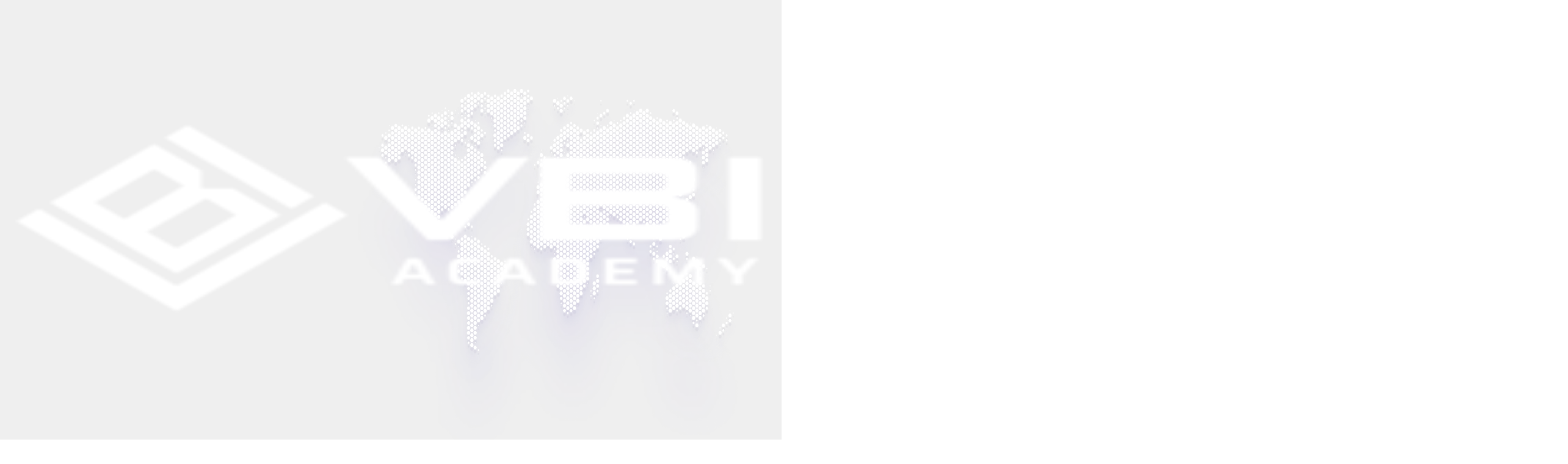

--- FILE ---
content_type: text/javascript;charset=UTF-8
request_url: https://vbiacademy.edu.vn/_next/static/chunks/88201-b350d52edfc14266.js
body_size: 4013
content:
"use strict";(self.webpackChunk_N_E=self.webpackChunk_N_E||[]).push([[88201],{88201:(t,e,s)=>{s.d(e,{$_:()=>n,Gg:()=>a,N0:()=>o,NU:()=>_,UR:()=>l});var i=s(54568),r=s(99680);let a=t=>{let e,s,a,o,n,l,_=(0,r.c)(13),{width:p,height:c,scale:x,className:h,iconId:d}=t,f=void 0===x?1:x,L=null!=p?p:90*f,j=null!=c?c:90*f;_[0]===Symbol.for("react.memo_cache_sentinel")?(e={mixBlendMode:"luminosity"},_[0]=e):e=_[0];let y="url(#paint0_linear_269_8187_star1_".concat(d,")");_[1]!==y?(s=(0,i.jsx)("g",{style:e,children:(0,i.jsx)("path",{d:"M46.2764 71.5527V89.5H43.7236V71.5527H46.2764ZM27.127 64.6777L14.4355 77.3682L12.6309 75.5635L25.3213 62.8721L27.127 64.6777ZM77.3682 75.5635L75.5635 77.3682L62.8721 64.6777L64.6777 62.8721L77.3682 75.5635ZM46.2764 24.1846V41.9189L47.1299 41.0654L58.8154 29.3779L60.6211 31.1826L48.9346 42.8701L48.0811 43.7236H65.8154V46.2764H48.0811L60.6211 58.8164L58.8164 60.6211L46.2764 48.0811V65.8154H43.7236V48.0811L31.1836 60.6211L29.3789 58.8164L41.9189 46.2764H24.1846V43.7236H41.9189L29.3779 31.1826L31.1836 29.3779L42.8701 41.0654L43.7236 41.9189V24.1846H46.2764ZM89.5 43.7236V46.2764H71.5527V43.7236H89.5ZM18.4473 43.7236V46.2764H0.5V43.7236H18.4473ZM27.127 25.3213L25.3213 27.127L12.6309 14.4355L14.4355 12.6309L27.127 25.3213ZM77.3682 14.4355L64.6777 27.127L62.8721 25.3213L75.5635 12.6309L77.3682 14.4355ZM46.2764 0.5V18.4473H43.7236V0.5H46.2764Z",stroke:y})}),_[1]=y,_[2]=s):s=_[2];let m="paint0_linear_269_8187_star1_".concat(d);return _[3]===Symbol.for("react.memo_cache_sentinel")?(a=(0,i.jsx)("stop",{stopColor:"white"}),o=(0,i.jsx)("stop",{offset:"1",stopColor:"white",stopOpacity:"0.06"}),_[3]=a,_[4]=o):(a=_[3],o=_[4]),_[5]!==m?(n=(0,i.jsx)("defs",{children:(0,i.jsxs)("linearGradient",{id:m,x1:"60",y1:"0",x2:"9.5",y2:"100",gradientUnits:"userSpaceOnUse",children:[a,o]})}),_[5]=m,_[6]=n):n=_[6],_[7]!==h||_[8]!==j||_[9]!==L||_[10]!==s||_[11]!==n?(l=(0,i.jsxs)("svg",{width:L,height:j,viewBox:"0 0 90 90",fill:"none",xmlns:"http://www.w3.org/2000/svg",className:h,children:[s,n]}),_[7]=h,_[8]=j,_[9]=L,_[10]=s,_[11]=n,_[12]=l):l=_[12],l},o=t=>{let e,s,a,o,n,l,_,p,c,x,h,d,f,L,j,y,m,w,u,C,S,U,g,O,H,V,M,b,Z,G,v,B,k,N,F,W,E,P,R,$,q=(0,r.c)(81),{width:z,height:A,scale:D,className:I,iconId:J}=t,K=void 0===D?1:D,Q=null!=z?z:90*K,T=null!=A?A:90*K;q[0]===Symbol.for("react.memo_cache_sentinel")?(e={mixBlendMode:"luminosity"},q[0]=e):e=q[0];let X="url(#paint0_linear_316_6642_star2_".concat(J,")");q[1]!==X?(s=(0,i.jsx)("path",{d:"M43.2237 18.9474V0H46.7763V18.9474H43.2237Z",fill:X}),q[1]=X,q[2]=s):s=q[2];let Y="url(#paint1_linear_316_6642_star2_".concat(J,")");q[3]!==Y?(a=(0,i.jsx)("path",{d:"M40.7117 43.2237L28.6714 31.1834L31.1835 28.6713L43.2237 40.7115V23.6842H46.7763V40.7115L58.8165 28.6713L61.3286 31.1834L49.2883 43.2237H66.3158V46.7763H49.2885L61.3286 58.8164L58.8165 61.3285L46.7763 49.2883V66.3158H43.2237V49.2883L31.1835 61.3285L28.6714 58.8164L40.7115 46.7763H23.6842V43.2237H40.7117Z",fill:Y}),q[3]=Y,q[4]=a):a=q[4];let tt="url(#paint2_linear_316_6642_star2_".concat(J,")");q[5]!==tt?(o=(0,i.jsx)("path",{d:"M0 43.2237H18.9474V46.7763H0V43.2237Z",fill:tt}),q[5]=tt,q[6]=o):o=q[6];let te="url(#paint3_linear_316_6642_star2_".concat(J,")");q[7]!==te?(n=(0,i.jsx)("path",{d:"M71.0526 43.2237H90V46.7763H71.0526V43.2237Z",fill:te}),q[7]=te,q[8]=n):n=q[8];let ts="url(#paint4_linear_316_6642_star2_".concat(J,")");q[9]!==ts?(l=(0,i.jsx)("path",{d:"M43.2237 71.0526V90H46.7763V71.0526H43.2237Z",fill:ts}),q[9]=ts,q[10]=l):l=q[10];let ti="url(#paint5_linear_316_6642_star2_".concat(J,")");q[11]!==ti?(_=(0,i.jsx)("path",{d:"M25.322 62.1659L11.9241 75.5637L14.4362 78.0758L27.834 64.678L25.322 62.1659Z",fill:ti}),q[11]=ti,q[12]=_):_=q[12];let tr="url(#paint6_linear_316_6642_star2_".concat(J,")");q[13]!==tr?(p=(0,i.jsx)("path",{d:"M62.1659 25.3219L75.5638 11.9241L78.0758 14.4362L64.678 27.834L62.1659 25.3219Z",fill:tr}),q[13]=tr,q[14]=p):p=q[14];let ta="url(#paint7_linear_316_6642_star2_".concat(J,")");q[15]!==ta?(c=(0,i.jsx)("path",{d:"M64.678 62.1659L78.0759 75.5637L75.5638 78.0758L62.166 64.678L64.678 62.1659Z",fill:ta}),q[15]=ta,q[16]=c):c=q[16];let to="url(#paint8_linear_316_6642_star2_".concat(J,")");q[17]!==to?(x=(0,i.jsx)("path",{d:"M27.8341 25.3219L14.4362 11.9241L11.9242 14.4362L25.322 27.834L27.8341 25.3219Z",fill:to}),q[17]=to,q[18]=x):x=q[18],q[19]!==n||q[20]!==l||q[21]!==_||q[22]!==p||q[23]!==c||q[24]!==x||q[25]!==s||q[26]!==a||q[27]!==o?(h=(0,i.jsxs)("g",{style:e,children:[s,a,o,n,l,_,p,c,x]}),q[19]=n,q[20]=l,q[21]=_,q[22]=p,q[23]=c,q[24]=x,q[25]=s,q[26]=a,q[27]=o,q[28]=h):h=q[28];let tn="paint0_linear_316_6642_star2_".concat(J);q[29]===Symbol.for("react.memo_cache_sentinel")?(d=(0,i.jsx)("stop",{stopColor:"white"}),f=(0,i.jsx)("stop",{offset:"1",stopColor:"white",stopOpacity:"0.06"}),q[29]=d,q[30]=f):(d=q[29],f=q[30]),q[31]!==tn?(L=(0,i.jsxs)("linearGradient",{id:tn,x1:"60",y1:"0",x2:"9.5",y2:"100",gradientUnits:"userSpaceOnUse",children:[d,f]}),q[31]=tn,q[32]=L):L=q[32];let tl="paint1_linear_316_6642_star2_".concat(J);q[33]===Symbol.for("react.memo_cache_sentinel")?(j=(0,i.jsx)("stop",{stopColor:"white"}),y=(0,i.jsx)("stop",{offset:"1",stopColor:"white",stopOpacity:"0.06"}),q[33]=j,q[34]=y):(j=q[33],y=q[34]),q[35]!==tl?(m=(0,i.jsxs)("linearGradient",{id:tl,x1:"60",y1:"0",x2:"9.5",y2:"100",gradientUnits:"userSpaceOnUse",children:[j,y]}),q[35]=tl,q[36]=m):m=q[36];let t_="paint2_linear_316_6642_star2_".concat(J);q[37]===Symbol.for("react.memo_cache_sentinel")?(w=(0,i.jsx)("stop",{stopColor:"white"}),u=(0,i.jsx)("stop",{offset:"1",stopColor:"white",stopOpacity:"0.06"}),q[37]=w,q[38]=u):(w=q[37],u=q[38]),q[39]!==t_?(C=(0,i.jsxs)("linearGradient",{id:t_,x1:"60",y1:"0",x2:"9.5",y2:"100",gradientUnits:"userSpaceOnUse",children:[w,u]}),q[39]=t_,q[40]=C):C=q[40];let tp="paint3_linear_316_6642_star2_".concat(J);q[41]===Symbol.for("react.memo_cache_sentinel")?(S=(0,i.jsx)("stop",{stopColor:"white"}),U=(0,i.jsx)("stop",{offset:"1",stopColor:"white",stopOpacity:"0.06"}),q[41]=S,q[42]=U):(S=q[41],U=q[42]),q[43]!==tp?(g=(0,i.jsxs)("linearGradient",{id:tp,x1:"60",y1:"0",x2:"9.5",y2:"100",gradientUnits:"userSpaceOnUse",children:[S,U]}),q[43]=tp,q[44]=g):g=q[44];let tc="paint4_linear_316_6642_star2_".concat(J);q[45]===Symbol.for("react.memo_cache_sentinel")?(O=(0,i.jsx)("stop",{stopColor:"white"}),H=(0,i.jsx)("stop",{offset:"1",stopColor:"white",stopOpacity:"0.06"}),q[45]=O,q[46]=H):(O=q[45],H=q[46]),q[47]!==tc?(V=(0,i.jsxs)("linearGradient",{id:tc,x1:"60",y1:"0",x2:"9.5",y2:"100",gradientUnits:"userSpaceOnUse",children:[O,H]}),q[47]=tc,q[48]=V):V=q[48];let tx="paint5_linear_316_6642_star2_".concat(J);q[49]===Symbol.for("react.memo_cache_sentinel")?(M=(0,i.jsx)("stop",{stopColor:"white"}),b=(0,i.jsx)("stop",{offset:"1",stopColor:"white",stopOpacity:"0.06"}),q[49]=M,q[50]=b):(M=q[49],b=q[50]),q[51]!==tx?(Z=(0,i.jsxs)("linearGradient",{id:tx,x1:"60",y1:"0",x2:"9.5",y2:"100",gradientUnits:"userSpaceOnUse",children:[M,b]}),q[51]=tx,q[52]=Z):Z=q[52];let th="paint6_linear_316_6642_star2_".concat(J);q[53]===Symbol.for("react.memo_cache_sentinel")?(G=(0,i.jsx)("stop",{stopColor:"white"}),v=(0,i.jsx)("stop",{offset:"1",stopColor:"white",stopOpacity:"0.06"}),q[53]=G,q[54]=v):(G=q[53],v=q[54]),q[55]!==th?(B=(0,i.jsxs)("linearGradient",{id:th,x1:"60",y1:"0",x2:"9.5",y2:"100",gradientUnits:"userSpaceOnUse",children:[G,v]}),q[55]=th,q[56]=B):B=q[56];let td="paint7_linear_316_6642_star2_".concat(J);q[57]===Symbol.for("react.memo_cache_sentinel")?(k=(0,i.jsx)("stop",{stopColor:"white"}),N=(0,i.jsx)("stop",{offset:"1",stopColor:"white",stopOpacity:"0.06"}),q[57]=k,q[58]=N):(k=q[57],N=q[58]),q[59]!==td?(F=(0,i.jsxs)("linearGradient",{id:td,x1:"60",y1:"0",x2:"9.5",y2:"100",gradientUnits:"userSpaceOnUse",children:[k,N]}),q[59]=td,q[60]=F):F=q[60];let tf="paint8_linear_316_6642_star2_".concat(J);return q[61]===Symbol.for("react.memo_cache_sentinel")?(W=(0,i.jsx)("stop",{stopColor:"white"}),E=(0,i.jsx)("stop",{offset:"1",stopColor:"white",stopOpacity:"0.06"}),q[61]=W,q[62]=E):(W=q[61],E=q[62]),q[63]!==tf?(P=(0,i.jsxs)("linearGradient",{id:tf,x1:"60",y1:"0",x2:"9.5",y2:"100",gradientUnits:"userSpaceOnUse",children:[W,E]}),q[63]=tf,q[64]=P):P=q[64],q[65]!==L||q[66]!==m||q[67]!==C||q[68]!==g||q[69]!==V||q[70]!==Z||q[71]!==B||q[72]!==F||q[73]!==P?(R=(0,i.jsxs)("defs",{children:[L,m,C,g,V,Z,B,F,P]}),q[65]=L,q[66]=m,q[67]=C,q[68]=g,q[69]=V,q[70]=Z,q[71]=B,q[72]=F,q[73]=P,q[74]=R):R=q[74],q[75]!==I||q[76]!==T||q[77]!==Q||q[78]!==h||q[79]!==R?($=(0,i.jsxs)("svg",{width:Q,height:T,viewBox:"0 0 90 90",fill:"none",xmlns:"http://www.w3.org/2000/svg",className:I,children:[h,R]}),q[75]=I,q[76]=T,q[77]=Q,q[78]=h,q[79]=R,q[80]=$):$=q[80],$},n=t=>{let e,s,a,o,n,l,_,p,c,x,h,d,f,L=(0,r.c)(27),{width:j,height:y,scale:m,className:w,iconId:u}=t,C=void 0===m?1:m,S=null!=j?j:164*C,U=null!=y?y:154*C,g="url(#paint0_linear_269_8221_".concat(u,")");L[0]!==g?(e=(0,i.jsx)("rect",{x:"1",y:"1",width:"161.936",height:"152",stroke:g,strokeWidth:"2"}),L[0]=g,L[1]=e):e=L[1];let O="url(#paint1_linear_269_8221_".concat(u,")");L[2]!==O?(s=(0,i.jsx)("rect",{x:"1",y:"1",width:"161.936",height:"152",stroke:O,strokeWidth:"2"}),L[2]=O,L[3]=s):s=L[3],L[4]===Symbol.for("react.memo_cache_sentinel")?(a=(0,i.jsx)("g",{clipPath:"url(#clip0_269_8221)",children:(0,i.jsx)("path",{d:"M82.8828 48.4698L83.2979 48.9005L83.7441 48.5011L98.9844 34.8624L100.385 55.2667L100.426 55.8644L101.024 55.8448L121.466 55.1945L109.423 71.7247L109.07 72.2091L109.541 72.5782L125.618 85.2198L105.768 90.1417L105.187 90.2863L105.31 90.8722L109.5 110.89L91.1299 101.901L90.5918 101.638L90.3096 102.165L80.6514 120.193L72.3574 101.499L72.1152 100.952L71.5596 101.174L52.5732 108.776L58.2363 89.1251L58.4014 88.5499L57.833 88.3634L38.4014 81.9825L55.3711 70.5685L55.8682 70.2345L55.5527 69.7257L44.7686 52.3478L65.1055 54.5128L65.7002 54.5753L65.7852 53.9835L68.6934 33.7384L82.8828 48.4698Z",fill:"#CCB0F6",stroke:"#CCB0F6",strokeWidth:"1.24194"})}),L[4]=a):a=L[4];let H="paint0_linear_269_8221_".concat(u);L[5]===Symbol.for("react.memo_cache_sentinel")?(o=(0,i.jsx)("stop",{offset:"0.429108",stopColor:"#CCB0F6"}),n=(0,i.jsx)("stop",{offset:"0.886269",stopColor:"#0C031B"}),L[5]=o,L[6]=n):(o=L[5],n=L[6]),L[7]!==H?(l=(0,i.jsxs)("linearGradient",{id:H,x1:"6.82143e-07",y1:"3.20833",x2:"50.9025",y2:"28.0932",gradientUnits:"userSpaceOnUse",children:[o,n]}),L[7]=H,L[8]=l):l=L[8];let V="paint1_linear_269_8221_".concat(u);L[9]===Symbol.for("react.memo_cache_sentinel")?(_=(0,i.jsx)("stop",{offset:"0.601441",stopColor:"#CCB0F6"}),p=(0,i.jsx)("stop",{offset:"0.861853",stopColor:"#0C031B",stopOpacity:"0"}),L[9]=_,L[10]=p):(_=L[9],p=L[10]),L[11]!==V?(c=(0,i.jsxs)("linearGradient",{id:V,x1:"163.936",y1:"142.771",x2:"130.742",y2:"128.305",gradientUnits:"userSpaceOnUse",children:[_,p]}),L[11]=V,L[12]=c):c=L[12];let M="clip0_269_8221_".concat(u);return L[13]===Symbol.for("react.memo_cache_sentinel")?(x=(0,i.jsx)("rect",{width:"90",height:"90",fill:"white",transform:"translate(37 32)"}),L[13]=x):x=L[13],L[14]!==M?(h=(0,i.jsx)("clipPath",{id:M,children:x}),L[14]=M,L[15]=h):h=L[15],L[16]!==l||L[17]!==c||L[18]!==h?(d=(0,i.jsxs)("defs",{children:[l,c,h]}),L[16]=l,L[17]=c,L[18]=h,L[19]=d):d=L[19],L[20]!==w||L[21]!==U||L[22]!==S||L[23]!==d||L[24]!==e||L[25]!==s?(f=(0,i.jsxs)("svg",{width:S,height:U,viewBox:"0 0 164 154",fill:"none",xmlns:"http://www.w3.org/2000/svg",className:w,children:[e,s,a,d]}),L[20]=w,L[21]=U,L[22]=S,L[23]=d,L[24]=e,L[25]=s,L[26]=f):f=L[26],f},l=t=>{let e,s,a,o,n,l,_,p,c,x,h,d=(0,r.c)(14),{width:f,height:L,scale:j,className:y}=t,m=void 0===j?1:j,w=null!=f?f:36*m,u=null!=L?L:36*m;return d[0]===Symbol.for("react.memo_cache_sentinel")?(e=(0,i.jsxs)("g",{style:{mixBlendMode:"luminosity"},children:[(0,i.jsx)("path",{d:"M17.2895 7.57895V0H18.7105V7.57895H17.2895Z",fill:"url(#paint0_linear_226_4633_star5)"}),(0,i.jsx)("path",{d:"M16.2847 17.2895L11.4686 12.4734L12.4734 11.4685L17.2895 16.2846V9.47368H18.7105V16.2846L23.5266 11.4685L24.5314 12.4734L19.7153 17.2895H26.5263V18.7105H19.7154L24.5314 23.5266L23.5266 24.5314L18.7105 19.7153V26.5263H17.2895V19.7153L12.4734 24.5314L11.4686 23.5266L16.2846 18.7105H9.47368V17.2895H16.2847Z",fill:"url(#paint1_linear_226_4633_star5)"}),(0,i.jsx)("path",{d:"M0 17.2895H7.57895V18.7105H0V17.2895Z",fill:"url(#paint2_linear_226_4633_star5)"}),(0,i.jsx)("path",{d:"M28.4211 17.2895H36V18.7105H28.4211V17.2895Z",fill:"url(#paint3_linear_226_4633_star5)"}),(0,i.jsx)("path",{d:"M17.2895 28.4211V36H18.7105V28.4211H17.2895Z",fill:"url(#paint4_linear_226_4633_star5)"}),(0,i.jsx)("path",{d:"M10.1288 24.8663L4.76966 30.2255L5.77449 31.2303L11.1336 25.8712L10.1288 24.8663Z",fill:"url(#paint5_linear_226_4633_star5)"}),(0,i.jsx)("path",{d:"M24.8664 10.1288L30.2255 4.76963L31.2303 5.77446L25.8712 11.1336L24.8664 10.1288Z",fill:"url(#paint6_linear_226_4633_star5)"}),(0,i.jsx)("path",{d:"M25.8712 24.8663L31.2303 30.2255L30.2255 31.2303L24.8664 25.8712L25.8712 24.8663Z",fill:"url(#paint7_linear_226_4633_star5)"}),(0,i.jsx)("path",{d:"M11.1336 10.1288L5.7745 4.76963L4.76966 5.77446L10.1288 11.1336L11.1336 10.1288Z",fill:"url(#paint8_linear_226_4633_star5)"})]}),d[0]=e):e=d[0],d[1]===Symbol.for("react.memo_cache_sentinel")?(s=(0,i.jsxs)("linearGradient",{id:"paint0_linear_226_4633_star5",x1:"6.39474",y1:"3.31579",x2:"25.5789",y2:"36.2368",gradientUnits:"userSpaceOnUse",children:[(0,i.jsx)("stop",{stopColor:"white"}),(0,i.jsx)("stop",{offset:"1",stopColor:"white",stopOpacity:"0.06"})]}),d[1]=s):s=d[1],d[2]===Symbol.for("react.memo_cache_sentinel")?(a=(0,i.jsxs)("linearGradient",{id:"paint1_linear_226_4633_star5",x1:"6.39474",y1:"3.31579",x2:"25.5789",y2:"36.2368",gradientUnits:"userSpaceOnUse",children:[(0,i.jsx)("stop",{stopColor:"white"}),(0,i.jsx)("stop",{offset:"1",stopColor:"white",stopOpacity:"0.06"})]}),d[2]=a):a=d[2],d[3]===Symbol.for("react.memo_cache_sentinel")?(o=(0,i.jsxs)("linearGradient",{id:"paint2_linear_226_4633_star5",x1:"6.39474",y1:"3.31579",x2:"25.5789",y2:"36.2368",gradientUnits:"userSpaceOnUse",children:[(0,i.jsx)("stop",{stopColor:"white"}),(0,i.jsx)("stop",{offset:"1",stopColor:"white",stopOpacity:"0.06"})]}),d[3]=o):o=d[3],d[4]===Symbol.for("react.memo_cache_sentinel")?(n=(0,i.jsxs)("linearGradient",{id:"paint3_linear_226_4633_star5",x1:"6.39474",y1:"3.31579",x2:"25.5789",y2:"36.2368",gradientUnits:"userSpaceOnUse",children:[(0,i.jsx)("stop",{stopColor:"white"}),(0,i.jsx)("stop",{offset:"1",stopColor:"white",stopOpacity:"0.06"})]}),d[4]=n):n=d[4],d[5]===Symbol.for("react.memo_cache_sentinel")?(l=(0,i.jsxs)("linearGradient",{id:"paint4_linear_226_4633_star5",x1:"6.39474",y1:"3.31579",x2:"25.5789",y2:"36.2368",gradientUnits:"userSpaceOnUse",children:[(0,i.jsx)("stop",{stopColor:"white"}),(0,i.jsx)("stop",{offset:"1",stopColor:"white",stopOpacity:"0.06"})]}),d[5]=l):l=d[5],d[6]===Symbol.for("react.memo_cache_sentinel")?(_=(0,i.jsxs)("linearGradient",{id:"paint5_linear_226_4633_star5",x1:"6.39474",y1:"3.31579",x2:"25.5789",y2:"36.2368",gradientUnits:"userSpaceOnUse",children:[(0,i.jsx)("stop",{stopColor:"white"}),(0,i.jsx)("stop",{offset:"1",stopColor:"white",stopOpacity:"0.06"})]}),d[6]=_):_=d[6],d[7]===Symbol.for("react.memo_cache_sentinel")?(p=(0,i.jsxs)("linearGradient",{id:"paint6_linear_226_4633_star5",x1:"6.39474",y1:"3.31579",x2:"25.5789",y2:"36.2368",gradientUnits:"userSpaceOnUse",children:[(0,i.jsx)("stop",{stopColor:"white"}),(0,i.jsx)("stop",{offset:"1",stopColor:"white",stopOpacity:"0.06"})]}),d[7]=p):p=d[7],d[8]===Symbol.for("react.memo_cache_sentinel")?(c=(0,i.jsxs)("linearGradient",{id:"paint7_linear_226_4633_star5",x1:"6.39474",y1:"3.31579",x2:"25.5789",y2:"36.2368",gradientUnits:"userSpaceOnUse",children:[(0,i.jsx)("stop",{stopColor:"white"}),(0,i.jsx)("stop",{offset:"1",stopColor:"white",stopOpacity:"0.06"})]}),d[8]=c):c=d[8],d[9]===Symbol.for("react.memo_cache_sentinel")?(x=(0,i.jsxs)("defs",{children:[s,a,o,n,l,_,p,c,(0,i.jsxs)("linearGradient",{id:"paint8_linear_226_4633_star5",x1:"6.39474",y1:"3.31579",x2:"25.5789",y2:"36.2368",gradientUnits:"userSpaceOnUse",children:[(0,i.jsx)("stop",{stopColor:"white"}),(0,i.jsx)("stop",{offset:"1",stopColor:"white",stopOpacity:"0.06"})]})]}),d[9]=x):x=d[9],d[10]!==y||d[11]!==u||d[12]!==w?(h=(0,i.jsxs)("svg",{width:w,height:u,viewBox:"0 0 36 36",fill:"none",xmlns:"http://www.w3.org/2000/svg",className:y,children:[e,x]}),d[10]=y,d[11]=u,d[12]=w,d[13]=h):h=d[13],h},_=t=>{let e,s,a,o,n,l,_,p,c,x,h,d,f,L,j,y=(0,r.c)(18),{width:m,height:w,scale:u,className:C}=t,S=void 0===u?1:u,U=null!=m?m:64*S,g=null!=w?w:64*S;return y[0]===Symbol.for("react.memo_cache_sentinel")?(e=(0,i.jsx)("rect",{x:"0.5",y:"0.5",width:"63",height:"63",stroke:"url(#paint0_linear_266_2444_star6)"}),s=(0,i.jsx)("rect",{x:"0.5",y:"0.5",width:"63",height:"63",stroke:"url(#paint1_linear_266_2444_star6)"}),a=(0,i.jsxs)("g",{style:{mixBlendMode:"luminosity"},children:[(0,i.jsx)("path",{d:"M31.1316 19.2632V10H32.8684V19.2632H31.1316Z",fill:"url(#paint2_linear_266_2444_star6)"}),(0,i.jsx)("path",{d:"M29.9035 31.1316L24.0171 25.2452L25.2453 24.0171L31.1316 29.9034V21.5789H32.8684V29.9034L38.7547 24.0171L39.9829 25.2452L34.0965 31.1316H42.4211V32.8684H34.0966L39.9829 38.7547L38.7547 39.9828L32.8684 34.0965V42.4211H31.1316V34.0965L25.2453 39.9828L24.0171 38.7547L29.9034 32.8684H21.5789V31.1316H29.9035Z",fill:"url(#paint3_linear_266_2444_star6)"}),(0,i.jsx)("path",{d:"M10 31.1316H19.2632V32.8684H10V31.1316Z",fill:"url(#paint4_linear_266_2444_star6)"}),(0,i.jsx)("path",{d:"M44.7368 31.1316H54V32.8684H44.7368V31.1316Z",fill:"url(#paint5_linear_266_2444_star6)"}),(0,i.jsx)("path",{d:"M31.1316 44.7368V54H32.8684V44.7368H31.1316Z",fill:"url(#paint6_linear_266_2444_star6)"}),(0,i.jsx)("path",{d:"M22.3796 40.3922L15.8296 46.9422L17.0577 48.1704L23.6078 41.6203L22.3796 40.3922Z",fill:"url(#paint7_linear_266_2444_star6)"}),(0,i.jsx)("path",{d:"M40.3922 22.3796L46.9423 15.8295L48.1704 17.0577L41.6204 23.6077L40.3922 22.3796Z",fill:"url(#paint8_linear_266_2444_star6)"}),(0,i.jsx)("path",{d:"M41.6204 40.3922L48.1704 46.9422L46.9423 48.1704L40.3922 41.6203L41.6204 40.3922Z",fill:"url(#paint9_linear_266_2444_star6)"}),(0,i.jsx)("path",{d:"M23.6078 22.3796L17.0577 15.8295L15.8296 17.0577L22.3796 23.6077L23.6078 22.3796Z",fill:"url(#paint10_linear_266_2444_star6)"})]}),y[0]=e,y[1]=s,y[2]=a):(e=y[0],s=y[1],a=y[2]),y[3]===Symbol.for("react.memo_cache_sentinel")?(o=(0,i.jsxs)("linearGradient",{id:"paint0_linear_266_2444_star6",x1:"2.66306e-07",y1:"1.33333",x2:"20.3332",y2:"10.6712",gradientUnits:"userSpaceOnUse",children:[(0,i.jsx)("stop",{offset:"0.429108",stopColor:"#CCB0F6"}),(0,i.jsx)("stop",{offset:"0.886269",stopColor:"#0C031B"})]}),y[3]=o):o=y[3],y[4]===Symbol.for("react.memo_cache_sentinel")?(n=(0,i.jsxs)("linearGradient",{id:"paint1_linear_266_2444_star6",x1:"64",y1:"59.3333",x2:"50.7933",y2:"53.9268",gradientUnits:"userSpaceOnUse",children:[(0,i.jsx)("stop",{offset:"0.601441",stopColor:"#CCB0F6"}),(0,i.jsx)("stop",{offset:"0.861853",stopColor:"#0C031B",stopOpacity:"0"})]}),y[4]=n):n=y[4],y[5]===Symbol.for("react.memo_cache_sentinel")?(l=(0,i.jsxs)("linearGradient",{id:"paint2_linear_266_2444_star6",x1:"17.8158",y1:"14.0526",x2:"50.6944",y2:"71",gradientUnits:"userSpaceOnUse",children:[(0,i.jsx)("stop",{stopColor:"white"}),(0,i.jsx)("stop",{offset:"1",stopColor:"white",stopOpacity:"0.06"})]}),y[5]=l):l=y[5],y[6]===Symbol.for("react.memo_cache_sentinel")?(_=(0,i.jsxs)("linearGradient",{id:"paint3_linear_266_2444_star6",x1:"17.8158",y1:"14.0526",x2:"50.6944",y2:"71",gradientUnits:"userSpaceOnUse",children:[(0,i.jsx)("stop",{stopColor:"white"}),(0,i.jsx)("stop",{offset:"1",stopColor:"white",stopOpacity:"0.06"})]}),y[6]=_):_=y[6],y[7]===Symbol.for("react.memo_cache_sentinel")?(p=(0,i.jsxs)("linearGradient",{id:"paint4_linear_266_2444_star6",x1:"17.8158",y1:"14.0526",x2:"50.6944",y2:"71",gradientUnits:"userSpaceOnUse",children:[(0,i.jsx)("stop",{stopColor:"white"}),(0,i.jsx)("stop",{offset:"1",stopColor:"white",stopOpacity:"0.06"})]}),y[7]=p):p=y[7],y[8]===Symbol.for("react.memo_cache_sentinel")?(c=(0,i.jsxs)("linearGradient",{id:"paint5_linear_266_2444_star6",x1:"17.8158",y1:"14.0526",x2:"50.6944",y2:"71",gradientUnits:"userSpaceOnUse",children:[(0,i.jsx)("stop",{stopColor:"white"}),(0,i.jsx)("stop",{offset:"1",stopColor:"white",stopOpacity:"0.06"})]}),y[8]=c):c=y[8],y[9]===Symbol.for("react.memo_cache_sentinel")?(x=(0,i.jsxs)("linearGradient",{id:"paint6_linear_266_2444_star6",x1:"17.8158",y1:"14.0526",x2:"50.6944",y2:"71",gradientUnits:"userSpaceOnUse",children:[(0,i.jsx)("stop",{stopColor:"white"}),(0,i.jsx)("stop",{offset:"1",stopColor:"white",stopOpacity:"0.06"})]}),y[9]=x):x=y[9],y[10]===Symbol.for("react.memo_cache_sentinel")?(h=(0,i.jsxs)("linearGradient",{id:"paint7_linear_266_2444_star6",x1:"17.8158",y1:"14.0526",x2:"50.6944",y2:"71",gradientUnits:"userSpaceOnUse",children:[(0,i.jsx)("stop",{stopColor:"white"}),(0,i.jsx)("stop",{offset:"1",stopColor:"white",stopOpacity:"0.06"})]}),y[10]=h):h=y[10],y[11]===Symbol.for("react.memo_cache_sentinel")?(d=(0,i.jsxs)("linearGradient",{id:"paint8_linear_266_2444_star6",x1:"17.8158",y1:"14.0526",x2:"50.6944",y2:"71",gradientUnits:"userSpaceOnUse",children:[(0,i.jsx)("stop",{stopColor:"white"}),(0,i.jsx)("stop",{offset:"1",stopColor:"white",stopOpacity:"0.06"})]}),y[11]=d):d=y[11],y[12]===Symbol.for("react.memo_cache_sentinel")?(f=(0,i.jsxs)("linearGradient",{id:"paint9_linear_266_2444_star6",x1:"17.8158",y1:"14.0526",x2:"50.6944",y2:"71",gradientUnits:"userSpaceOnUse",children:[(0,i.jsx)("stop",{stopColor:"white"}),(0,i.jsx)("stop",{offset:"1",stopColor:"white",stopOpacity:"0.06"})]}),y[12]=f):f=y[12],y[13]===Symbol.for("react.memo_cache_sentinel")?(L=(0,i.jsxs)("defs",{children:[o,n,l,_,p,c,x,h,d,f,(0,i.jsxs)("linearGradient",{id:"paint10_linear_266_2444_star6",x1:"17.8158",y1:"14.0526",x2:"50.6944",y2:"71",gradientUnits:"userSpaceOnUse",children:[(0,i.jsx)("stop",{stopColor:"white"}),(0,i.jsx)("stop",{offset:"1",stopColor:"white",stopOpacity:"0.06"})]})]}),y[13]=L):L=y[13],y[14]!==C||y[15]!==g||y[16]!==U?(j=(0,i.jsxs)("svg",{width:U,height:g,viewBox:"0 0 64 64",fill:"none",xmlns:"http://www.w3.org/2000/svg",className:C,children:[e,s,a,L]}),y[14]=C,y[15]=g,y[16]=U,y[17]=j):j=y[17],j}}}]);

--- FILE ---
content_type: application/javascript
request_url: https://vbiacademy.edu.vn/_next/static/chunks/21372-1f70cf765446bfc2.js
body_size: 7203
content:
"use strict";(self.webpackChunk_N_E=self.webpackChunk_N_E||[]).push([[21372],{7786:(e,t,r)=>{r.d(t,{E:()=>h});var a=r(54568),n=r(99680),l=r(12664),s=r(44334),c=r(59405),i=r(57956),o=r(62664),d=r(52889),m=r(40264),u=r(64282),x=r(84775);let h=e=>{var t,r,s,x,h,b,y,g,v,j,N,_,w;let E,k,S,R,T,C,A,I,P,F,O,L,$=(0,n.c)(39),{leaderBoardsData:D,type:q,statisticsData:z,props:K,className:Y}=e,B=(0,c.c3)("themePage.aiedu.homepage.aieduDashboard"),Z=null==D||null==(t=D[1])?void 0:t.display_name,M=null==D||null==(r=D[1])?void 0:r.register_count,W=null==D||null==(s=D[1])?void 0:s.cert_count;$[0]!==Z||$[1]!==M||$[2]!==W?(E={type:"silver",name:Z,registrations:M,certificates:W},$[0]=Z,$[1]=M,$[2]=W,$[3]=E):E=$[3];let G=null==D||null==(x=D[0])?void 0:x.display_name,U=null==D||null==(h=D[0])?void 0:h.register_count,V=null==D||null==(b=D[0])?void 0:b.cert_count;$[4]!==G||$[5]!==U||$[6]!==V?(k={type:"gold",name:G,registrations:U,certificates:V},$[4]=G,$[5]=U,$[6]=V,$[7]=k):k=$[7];let X=null==D||null==(y=D[2])?void 0:y.display_name,H=null==D||null==(g=D[2])?void 0:g.register_count,J=null==D||null==(v=D[2])?void 0:v.cert_count;$[8]!==H||$[9]!==J||$[10]!==X?(S={type:"bronze",name:X,registrations:H,certificates:J},$[8]=H,$[9]=J,$[10]=X,$[11]=S):S=$[11],$[12]!==S||$[13]!==E||$[14]!==k?(R=[E,k,S],$[12]=S,$[13]=E,$[14]=k,$[15]=R):R=$[15];let Q=R;return $[16]!==Y?(T=(0,l.cn)("space-y-6",Y),$[16]=Y,$[17]=T):T=$[17],$[18]!==B?(C=B("title"),$[18]=B,$[19]=C):C=$[19],$[20]!==C?(A=(0,a.jsx)(u.h,{title:C,className:"text-center"}),$[20]=C,$[21]=A):A=$[21],$[22]!==z?(I=(0,a.jsx)(m.default,{data:z}),$[22]=z,$[23]=I):I=$[23],$[24]!==Q?(P=null==Q?void 0:Q.map(p),$[24]=Q,$[25]=P):P=$[25],$[26]!==P?(F=(0,a.jsx)("div",{className:"mb-6 space-y-2 lg:flex lg:gap-4 lg:space-y-0",children:P}),$[26]=P,$[27]=F):F=$[27],$[28]!==D||$[29]!==(null==K||null==(j=K.button)?void 0:j.link)||$[30]!==B||$[31]!==q?(O="detail"===q?(0,a.jsx)(d.RankingTable,{leaderBoardsData:D}):(0,a.jsx)("div",{className:"mb-6 overflow-hidden rounded-lg border border-secondary",children:(0,a.jsxs)("div",{className:"overflow-x-auto",children:[(0,a.jsxs)("table",{className:"w-full min-w-[600px]",children:[(0,a.jsx)("thead",{children:(0,a.jsxs)("tr",{className:"border-secondary border-b",children:[(0,a.jsx)("th",{className:"px-2 py-3 text-left md:px-4",children:B("province")}),(0,a.jsx)("th",{className:"px-2 py-3 text-center md:px-4",children:B("registerCount")}),(0,a.jsx)("th",{className:"px-2 py-3 text-center md:px-4",children:B("certCount")})]})}),(0,a.jsx)("tbody",{children:null==D||null==(N=D.splice(0,10))?void 0:N.filter(Boolean).map(f)})]}),(0,a.jsx)("div",{className:"flex justify-center p-4",children:(0,a.jsx)(i.AieduButton,{text:B("button.text"),link:null==K||null==(_=K.button)?void 0:_.link,variant:"outline",wrapClassNames:"flex items-center justify-center"})})]})}),$[28]=D,$[29]=null==K||null==(w=K.button)?void 0:w.link,$[30]=B,$[31]=q,$[32]=O):O=$[32],$[33]!==T||$[34]!==A||$[35]!==I||$[36]!==F||$[37]!==O?(L=(0,a.jsxs)(o.E,{className:T,children:[A,I,F,O]}),$[33]=T,$[34]=A,$[35]=I,$[36]=F,$[37]=O,$[38]=L):L=$[38],L};function p(e){return(0,a.jsx)(x.TrophyCard,{type:null==e?void 0:e.type,name:null==e?void 0:e.name,registrations:null==e?void 0:e.registrations,certificates:null==e?void 0:e.certificates},null==e?void 0:e.type)}function f(e,t){var r,n;return(0,a.jsxs)("tr",{className:"border-secondary border-b hover:bg-primary-foreground",children:[(0,a.jsx)("td",{className:"px-2 py-3 md:px-4",children:(0,a.jsxs)("div",{className:"flex items-center",children:[(0,a.jsx)("div",{className:"mr-2 flex h-6 w-6 items-center justify-center rounded-full bg-primary font-bold text-background text-sm sm:mr-4 sm:h-8 sm:w-8 sm:text-normal",children:Number(t)+1}),(0,a.jsx)(s.Tooltip,{content:null!=(r=null==e?void 0:e.display_name)?r:"-",contentProps:{className:"whitespace-nowrap "},children:(0,a.jsx)("span",{className:"line-clamp-2 max-w-[220px] font-bold md:line-clamp-1 md:max-w-[300px] ",children:null!=(n=null==e?void 0:e.display_name)?n:"-"})})]})}),(0,a.jsx)("td",{className:"px-2 py-3 text-center font-bold md:px-4",children:e.register_count}),(0,a.jsx)("td",{className:"px-2 py-3 text-center font-bold md:px-4",children:e.cert_count})]},t.toString())}},40264:(e,t,r)=>{r.d(t,{default:()=>x});var a=r(54568),n=r(19175),l=r.n(n),s=r(99680),c=r(83663),i=r(78524),o=r(1649),d=r(79340),m=r(59405),u=r(81060);let x=e=>{let t,r,n,x,p,f,b,y,g,v,j,N,_,w,E,k,S,R,T,C,A,I=(0,s.c)(38),{data:P}=e,F=(0,m.c3)("themePage.aiedu.homepage.aieduDashboard");I[0]===Symbol.for("react.memo_cache_sentinel")?(t=(0,a.jsx)("div",{className:"absolute inset-0 grid grid-cols-8 gap-8 md:grid-cols-16",children:Array.from({length:128},h)}),I[0]=t):t=I[0],I[1]===Symbol.for("react.memo_cache_sentinel")?(r=(0,a.jsx)(i.A,{className:"mb-2 h-8 w-8 text-background"}),I[1]=r):r=I[1];let O=(null==P?void 0:P.register_count)||0;I[2]!==O?(n=(0,u.Z)(O),I[2]=O,I[3]=n):n=I[3],I[4]!==n?(x=(0,a.jsx)("div",{className:"font-bold text-3xl text-secondary",children:n}),I[4]=n,I[5]=x):x=I[5],I[6]!==F?(p=F("registerCount"),I[6]=F,I[7]=p):p=I[7],I[8]!==p?(f=(0,a.jsx)("div",{className:"mt-1 text-background text-sm",children:p}),I[8]=p,I[9]=f):f=I[9],I[10]!==x||I[11]!==f?(b=(0,a.jsxs)("div",{className:"flex h-48 w-48 flex-col items-center justify-center rounded-full bg-primary text-center",children:[r,x,f]}),I[10]=x,I[11]=f,I[12]=b):b=I[12],I[13]===Symbol.for("react.memo_cache_sentinel")?(y=(0,a.jsx)("div",{className:"absolute inset-0 rounded-full border-4 border-secondary border-dashed",style:{background:"transparent",animation:"rotation 120s linear infinite"}}),I[13]=y):y=I[13],I[14]!==b?(g=(0,a.jsx)("div",{className:"flex h-80 w-80 items-center justify-center rounded-full border-[1px] border-secondary bg-secondary/10",children:(0,a.jsxs)("div",{className:"relative flex h-64 w-64 items-center justify-center rounded-full bg-secondary/20",children:[b,y]})}),I[14]=b,I[15]=g):g=I[15],I[16]===Symbol.for("react.memo_cache_sentinel")?(v=(0,a.jsx)(o.A,{className:"block h-16 w-16 text-background md:hidden lg:block"}),I[16]=v):v=I[16],I[17]===Symbol.for("react.memo_cache_sentinel")?(j=(0,a.jsx)(d.A,{className:"mb-2 h-8 w-8 text-background"}),I[17]=j):j=I[17];let L=(null==P?void 0:P.cert_count)||0;return I[18]!==L?(N=(0,u.Z)(L),I[18]=L,I[19]=N):N=I[19],I[20]!==N?(_=(0,a.jsx)("div",{className:"font-bold text-3xl text-warning",children:N}),I[20]=N,I[21]=_):_=I[21],I[22]!==F?(w=F("certCount"),I[22]=F,I[23]=w):w=I[23],I[24]!==w?(E=(0,a.jsx)("div",{className:"mt-1 text-background text-sm",children:w}),I[24]=w,I[25]=E):E=I[25],I[26]!==_||I[27]!==E?(k=(0,a.jsxs)("div",{className:"flex h-48 w-48 flex-col items-center justify-center rounded-full bg-primary text-center",children:[j,_,E]}),I[26]=_,I[27]=E,I[28]=k):k=I[28],I[29]===Symbol.for("react.memo_cache_sentinel")?(S=(0,a.jsx)("div",{className:"absolute inset-0 rounded-full border-4 border-warning border-dashed",style:{background:"transparent",animation:"rotation 120s linear infinite"}}),I[29]=S):S=I[29],I[30]!==k?(R=(0,a.jsx)("div",{className:"flex h-80 w-80 items-center justify-center rounded-full border-[1px] border-background bg-secondary/10",children:(0,a.jsxs)("div",{className:"relative flex h-64 w-64 items-center justify-center rounded-full bg-secondary/20",children:[k,S]})}),I[30]=k,I[31]=R):R=I[31],I[32]!==g||I[33]!==R?(T=(0,a.jsxs)("div",{className:"relative w-full p-8",children:[t,(0,a.jsxs)("div",{className:"relative flex flex-col items-center justify-center gap-8 py-6 md:flex-row md:gap-2 lg:gap-16",children:[g,v,R]})]}),I[32]=g,I[33]=R,I[34]=T):T=I[34],I[35]===Symbol.for("react.memo_cache_sentinel")?(C=(0,a.jsx)(l(),{id:"f49e43465de93c4f",children:"@keyframes rotation{from{transform:rotate(0deg)}to{transform:rotate(360deg)}}"}),I[35]=C):C=I[35],I[36]!==T?(A=(0,a.jsxs)(c.Zp,{className:"w-full overflow-hidden rounded-3xl border-none bg-primary",children:[T,C]}),I[36]=T,I[37]=A):A=I[37],A};function h(e,t){return(0,a.jsx)("div",{className:"flex items-center justify-center text-background/70 text-md",children:"+"},t.toString())}},40507:(e,t,r)=>{r.d(t,{$o:()=>h,Cd:()=>m,E:()=>i,Jj:()=>x,O8:()=>o,Sn:()=>d,iC:()=>p,jb:()=>u,qW:()=>f,tb:()=>c});var a=r(49939),n=r(92949),l=r(23611),s=r(96585);let c=async(e,t)=>{let{id:r,params:s,init:c}=t,i=e;i||(i=(0,a.c$)({endpoint:n.xE.OE_REFFERRAL_STATISTICS_ID,params:{id:r},queryParams:{...s}}));try{return(await (0,l.ff)(i,c)).data}catch(e){return null}},i=async(e,t)=>{let{id:r,params:s,init:c}=t,i=e;i||(i=(0,a.c$)({endpoint:n.xE.OE_REFFERRAL_LEADER_BOARDS_ID,params:{id:r},queryParams:{...s}}));try{return(await (0,l.ff)(i,c)).data}catch(e){return null}};async function o(e,t){let{keys:r,init:c}=t,i=e;i||(i=(0,a.c$)({endpoint:n.xE.SYSTEM_CONFIGS,queryParams:{keys:r||s.bY.aiedu}}));try{return(await (0,l.ff)(i,c)).data}catch(e){return}}async function d(e,t){let{key:r,init:s}=t,c=e;c||(c=(0,a.c$)({endpoint:n.xE.OE_REFFERRAL_KEY_PROVINCES,params:{key:r}}));try{return(await (0,l.ff)(c,s)).data}catch(e){return null}}async function m(e,t){let{key:r,queryParams:s,init:c}=t,i=e;i||(i=(0,a.c$)({endpoint:n.xE.OE_REFFERRAL_KEY_STATISTIC_WIDGET,params:{key:r},queryParams:{...s}}));try{return(await (0,l.ff)(i,c)).data}catch(e){return null}}async function u(e,t){let{key:r,queryParams:s,init:c}=t,i=e;i||(i=(0,a.c$)({endpoint:n.xE.OE_REFFERRAL_KEY_STATISTIC_LEARNER_GROWTH,params:{key:r},queryParams:{...s}}));try{return(await (0,l.ff)(i,c)).data}catch(e){return null}}async function x(e,t){let{key:r,queryParams:s,init:c}=t,i=e;i||(i=(0,a.c$)({endpoint:n.xE.OE_REFFERRAL_KEY_STATISTIC_SECTION_COMPLETION,params:{key:r},queryParams:{...s}}));try{return(await (0,l.ff)(i,c)).data}catch(e){return null}}async function h(e,t){let{key:r,queryParams:s,init:c}=t,i=e;i||(i=(0,a.c$)({endpoint:n.xE.OE_REFFERRAL_KEY_STATISTIC_PROVINCES,params:{key:r},queryParams:{...s}}));try{return(await (0,l.ff)(i,c)).data}catch(e){return null}}async function p(e,t){let{key:r,queryParams:s,init:c}=t,i=e;i||(i=(0,a.c$)({endpoint:n.xE.OE_REFFERRAL_KEY_STATISTIC_PROVINCES_DETAIL,params:{key:r},queryParams:{...s}}));try{return(await (0,l.ff)(i,c)).data}catch(e){return null}}async function f(e,t){let{key:r,queryParams:s,init:c}=t,i=e;i||(i=(0,a.c$)({endpoint:n.xE.OE_REFFERRAL_KEY_LEARNERS,params:{key:r},queryParams:{...s}}));try{return(await (0,l.ff)(i,c)).data}catch(e){return null}}},52889:(e,t,r)=>{r.d(t,{RankingTable:()=>m});var a=r(54568),n=r(58803),l=r(71445),s=r(44334),c=r(84033),i=r(99777),o=r(59405),d=r(7620);let m=e=>{let{leaderBoardsData:t=[]}=e,r=(0,o.c3)("themePage.aiedu.ranking.aieduDashboard"),[m,u]=(0,d.useState)(""),[x,h]=(0,d.useState)([]);(0,d.useEffect)(()=>{t&&t.length>2&&h(t.map((e,t)=>({...e,originalPosition:t+1})))},[t]);let p=(0,d.useCallback)(e=>{u(e.target.value),""===e.target.value.trim()&&f()},[u]),f=()=>{t&&(""===m.trim()?h(t.map((e,t)=>({...e,originalPosition:t+1}))):h(t.map((e,t)=>({...e,originalPosition:t+1})).filter(e=>{var t;return null==(t=e.display_name)?void 0:t.toLowerCase().includes(m.toLowerCase())})))};return(0,a.jsxs)(a.Fragment,{children:[(0,a.jsxs)("div",{className:"relative flex h-auto items-center",children:[(0,a.jsx)(c.A,{className:"absolute left-2 z-1 h-full w-4 text-forground/60"}),(0,a.jsx)(n.Input,{className:"h-auto rounded-3xl px-8 py-3",placeholder:"T\xecm kiếm theo địa phương",value:m,onChange:p,onKeyDown:e=>{"Enter"===e.key&&f()}}),(0,a.jsx)(l.$,{className:"!rounded-full absolute right-2 mt-1 h-8 w-8",onClick:f,children:(0,a.jsx)(i.A,{className:"absolute"})})]}),(0,a.jsx)("div",{className:"mb-6 overflow-hidden rounded-lg border border-secondary",children:(0,a.jsx)("div",{className:"overflow-x-auto",children:(0,a.jsxs)("table",{className:"w-full min-w-[600px]",children:[(0,a.jsx)("thead",{children:(0,a.jsxs)("tr",{className:"border-secondary border-b",children:[(0,a.jsx)("th",{className:"px-2 py-3 text-left md:max-w-auto md:px-4",children:r("province")}),(0,a.jsxs)("th",{className:"px-2 py-3 text-center md:px-4",children:[(0,a.jsx)("p",{children:r("registerCount")}),(0,a.jsx)("p",{className:"hidden font-medium text-sm sm:text-normal md:block",children:r("registerUnit")})]}),(0,a.jsxs)("th",{className:"px-2 py-3 text-center md:px-4",children:[(0,a.jsxs)("p",{children:[" ",r("certCount")]}),(0,a.jsx)("p",{className:"hidden font-medium text-sm sm:text-normal md:block",children:r("certUnit")})]})]})}),(0,a.jsx)("tbody",{children:x.length>0?null==x?void 0:x.filter(Boolean).map((e,t)=>{var r,n;return(0,a.jsxs)("tr",{className:"border-secondary border-b hover:bg-primary-foreground",children:[(0,a.jsx)("td",{className:"px-2 py-3 md:px-4",children:(0,a.jsxs)("div",{className:"flex items-center",children:[(0,a.jsx)("div",{className:"mr-2 flex h-6 w-6 items-center justify-center rounded-full bg-primary font-bold text-background text-sm sm:mr-4 sm:h-8 sm:w-8 sm:text-normal",children:e.originalPosition}),(0,a.jsx)(s.Tooltip,{content:null!=(r=null==e?void 0:e.display_name)?r:"-",contentProps:{className:"whitespace-nowrap "},children:(0,a.jsx)("span",{className:"line-clamp-2 max-w-[220px] font-bold md:line-clamp-1 md:max-w-[300px] ",children:null!=(n=null==e?void 0:e.display_name)?n:"-"})})]})}),(0,a.jsx)("td",{className:"px-2 py-3 text-center font-bold md:px-4",children:e.register_count}),(0,a.jsx)("td",{className:"px-2 py-3 text-center font-bold md:px-4",children:e.cert_count})]},t.toString())}):(0,a.jsx)("tr",{children:(0,a.jsx)("td",{colSpan:4,className:"px-4 py-3 text-center",children:"Kh\xf4ng t\xecm thấy kết quả"})})})]})})})]})}},57956:(e,t,r)=>{r.r(t),r.d(t,{AieduButton:()=>m});var a=r(54568),n=r(19175),l=r.n(n),s=r(99680),c=r(12664),i=r(71445),o=r(44304),d=r(99777);let m=e=>{let t,r,n,m,u,x,h,p,f,b,y,g,v,j=(0,s.c)(35),{link:N,text:_,variant:w,className:E,target:k,wrapClassNames:S}=e,R=void 0===w?"default":w;j[0]!==S?(t=(0,c.cn)("button-wrapper",S),j[0]=S,j[1]=t):t=j[1];let T=N||"#",C="outline"===R&&"!text-primary";j[2]!==E||j[3]!==C?(r=(0,c.cn)("!p-0 h-fit w-full max-w-[300px] border-none hover:no-underline",C,E),j[2]=E,j[3]=C,j[4]=r):r=j[4];let A="default"===R?"default":"outline",I="outline"===R&&"border-primary bg-background text-primary hover:bg-background hover:text-primary/80";j[5]!==I?(n=(0,c.cn)("!pr-0 relative flex h-fit w-full items-center justify-between overflow-hidden rounded-full bg-primary px-6 py-3 font-bold text-[16px] text-background md:text-[20px]",I),j[5]=I,j[6]=n):n=j[6],j[7]!==_?(m=(0,a.jsx)("span",{className:"relative z-10 mr-4 w-[calc(100%-28px)]",children:_}),j[7]=_,j[8]=m):m=j[8];let P="outline"===R&&"bg-primary";j[9]!==P?(u=(0,c.cn)("icon-container relative z-10 mr-2 rounded-full bg-background p-1",P),j[9]=P,j[10]=u):u=j[10];let F="outline"===R&&"text-secondary";j[11]!==F?(x=(0,c.cn)("h-6 w-6 text-primary",F),j[11]=F,j[12]=x):x=j[12],j[13]!==x?(h=(0,a.jsx)(d.A,{className:x}),j[13]=x,j[14]=h):h=j[14],j[15]!==u||j[16]!==h?(p=(0,a.jsx)("div",{className:u,children:h}),j[15]=u,j[16]=h,j[17]=p):p=j[17],j[18]!==p||j[19]!==A||j[20]!==n||j[21]!==m?(f=(0,a.jsxs)(i.$,{variant:A,className:n,children:[m,p]}),j[18]=p,j[19]=A,j[20]=n,j[21]=m,j[22]=f):f=j[22],j[23]!==f||j[24]!==T||j[25]!==r||j[26]!==k?(b=(0,a.jsx)(o.Link,{href:T,target:k,className:r,children:f}),j[23]=f,j[24]=T,j[25]=r,j[26]=k,j[27]=b):b=j[27];let O="outline"===R?"transparent":"linear-gradient(to right, rgba(255,255,255,0) 0%, rgba(255,255,255,0.3) 100%)";return j[28]!==O?(y=(0,a.jsx)("div",{className:"shine-effect",style:{WebkitTransform:"skewX(-25deg)",msTransform:"skewX(-25deg)",display:"block",zIndex:2,position:"absolute",top:0,left:"-75%",width:"50%",height:"100%",transform:"skewX(-25deg)",background:O}}),j[28]=O,j[29]=y):y=j[29],j[30]===Symbol.for("react.memo_cache_sentinel")?(g=(0,a.jsx)(l(),{id:"85ec24a2969bb283",children:".button-wrapper.jsx-85ec24a2969bb283{position:relative;overflow:hidden;width:100%}.shine-effect.jsx-85ec24a2969bb283{opacity:0;transition:opacity.1s}.button-wrapper.jsx-85ec24a2969bb283:hover .shine-effect.jsx-85ec24a2969bb283{animation:shine 1s ease-in-out;opacity:1}@keyframes shine{100%{left:125%}}.icon-container.jsx-85ec24a2969bb283{transition:all.3s ease}.button-wrapper.jsx-85ec24a2969bb283:hover .icon-container.jsx-85ec24a2969bb283{animation:moveRight.8s ease-in-out infinite}@keyframes moveRight{0%,100%{transform:translatex(0)}50%{transform:translatex(4px)}}"}),j[30]=g):g=j[30],j[31]!==b||j[32]!==y||j[33]!==t?(v=(0,a.jsxs)("div",{className:t,children:[b,y,g]}),j[31]=b,j[32]=y,j[33]=t,j[34]=v):v=j[34],v}},62664:(e,t,r)=>{r.d(t,{E:()=>s});var a=r(54568),n=r(99680),l=r(12664);let s=e=>{let t,r,s,c,i=(0,n.c)(11),{className:o,background:d,children:m,style:u}=e;return i[0]!==d?(t=(0,l.cn)("bg-background",d),i[0]=d,i[1]=t):t=i[1],i[2]!==o?(r=(0,l.cn)("container py-12 md:py-16 lg:py-20",o),i[2]=o,i[3]=r):r=i[3],i[4]!==m||i[5]!==u||i[6]!==r?(s=(0,a.jsx)("div",{className:r,style:u,children:m}),i[4]=m,i[5]=u,i[6]=r,i[7]=s):s=i[7],i[8]!==t||i[9]!==s?(c=(0,a.jsx)("div",{className:t,children:s}),i[8]=t,i[9]=s,i[10]=c):c=i[10],c}},64282:(e,t,r)=>{r.d(t,{h:()=>s});var a=r(54568),n=r(99680),l=r(12664);let s=e=>{let t,r=(0,n.c)(5),{title:s,description:c,variant:i,className:o}=e,d=void 0===i?"primary":i;return r[0]!==o||r[1]!==c||r[2]!==s||r[3]!==d?(t=c?(0,a.jsxs)("div",{className:(0,l.cn)("space-y-2","secondary"===d&&"text-background",o),children:[(0,a.jsx)("h3",{className:"font-bold text-[32px] capitalize leading-tight lg:text-[40px] ".concat("secondary"===d&&"text-background"),children:s}),(0,a.jsx)("p",{className:"relative text-[18px] text-foreground leading-tight md:text-[24px] ".concat("secondary"===d&&"!text-background"),children:c})]}):(0,a.jsx)("h3",{className:(0,l.cn)("font-bold text-[32px] lg:text-[40px]","secondary"===d&&"text-background",o),children:s}),r[0]=o,r[1]=c,r[2]=s,r[3]=d,r[4]=t):t=r[4],t}},81060:(e,t,r)=>{r.d(t,{Z:()=>a});let a=function(e){let t=arguments.length>1&&void 0!==arguments[1]?arguments[1]:"en-US";return e?e.toLocaleString(t):0}},84775:(e,t,r)=>{r.d(t,{TrophyCard:()=>b});var a=r(54568),n=r(19175),l=r.n(n),s=r(99680);let c={src:"/_next/static/media/bronze-trophy.0f5641a9.png"},i={src:"/_next/static/media/gold-trophy.9a3cec0b.png"},o={src:"/_next/static/media/silver-trophy.2aaae21f.png"};var d=r(70503),m=r(12664),u=r(1649),x=r(59405),h=r(7620);let p={silver:"bg-secondary",gold:"bg-warning ",bronze:"bg-info"};var f=r(81060);let b=e=>{let t,r,n,b,y,g,v,j,N,_,w,E,k,S,R,T,C,A,I,P,F,O,L,$,D,q,z,K,Y,B=(0,s.c)(58),{type:Z,name:M,registrations:W,certificates:G}=e,U=void 0===Z?"gold":Z,V=void 0===W?0:W,X=void 0===G?0:G,H=(0,x.c3)("themePage.aiedu.homepage.aieduDashboard"),[J,Q]=(0,h.useState)(0),[ee,et]=(0,h.useState)(0),[er,ea]=(0,h.useState)(!1),en=(0,h.useRef)(null),el=(0,h.useRef)(null),es=(0,h.useRef)(null),ec=(0,h.useRef)(null);B[0]===Symbol.for("react.memo_cache_sentinel")?(t=()=>{el.current&&(clearTimeout(el.current),el.current=null),es.current&&(clearInterval(es.current),es.current=null),ec.current&&(clearInterval(ec.current),ec.current=null)},B[0]=t):t=B[0];let ei=t;B[1]!==X||B[2]!==V?(r=()=>{Q(0),et(0),ei();let e=Math.ceil(V/30),t=0;es.current=setInterval(()=>{(t+=e)>=V?(Q(V),es.current&&(clearInterval(es.current),es.current=null)):Q(t)},66.66666666666667);let r=Math.ceil(X/30),a=0;ec.current=setInterval(()=>{(a+=r)>=X?(et(X),ec.current&&(clearInterval(ec.current),ec.current=null)):et(a)},66.66666666666667)},B[1]=X,B[2]=V,B[3]=r):r=B[3];let eo=r;B[4]!==er||B[5]!==eo?(n=()=>(er?eo():ei(),()=>ei()),B[4]=er,B[5]=eo,B[6]=n):n=B[6],B[7]!==er?(b=[er],B[7]=er,B[8]=b):b=B[8],(0,h.useEffect)(n,b),B[9]===Symbol.for("react.memo_cache_sentinel")?(y=()=>{let e=new IntersectionObserver(e=>{let[t]=e;ea(!!(null==t?void 0:t.isIntersecting))},{threshold:.3,rootMargin:"0px 0px -100px 0px"});return en.current&&e.observe(en.current),()=>{en.current&&e.unobserve(en.current),ei()}},g=[],B[9]=y,B[10]=g):(y=B[9],g=B[10]),(0,h.useEffect)(y,g),B[11]===Symbol.for("react.memo_cache_sentinel")?(v=(0,a.jsx)("div",{className:"h-[98px] translate-y-8",children:(0,a.jsx)(d._,{src:null==i?void 0:i.src,height:98,width:90,alt:"gold-trophy",className:"h-[98px] w-full object-contain"})}),B[11]=v):v=B[11],B[12]===Symbol.for("react.memo_cache_sentinel")?(j=(0,a.jsx)("div",{className:"h-[64px] translate-y-8",children:(0,a.jsx)(d._,{src:null==o?void 0:o.src,height:64,width:58,alt:"silver-trophy",className:"h-[64px] w-full object-contain"})}),B[12]=j):j=B[12],B[13]===Symbol.for("react.memo_cache_sentinel")?(N={gold:v,silver:j,bronze:(0,a.jsx)("div",{className:"h-[64px] translate-y-8",children:(0,a.jsx)(d._,{src:null==c?void 0:c.src,height:64,width:58,alt:"bronze-trophy",className:"h-[64px] w-full object-contain"})})},B[13]=N):N=B[13];let ed=N,em=null==ed?void 0:ed[U],eu=null==p?void 0:p[U];B[14]!==eu?(_=(0,m.cn)("w-full rounded-3xl px-4 py-6 pt-12 text-center",eu),B[14]=eu,B[15]=_):_=B[15],B[16]!==M?(w=(0,a.jsx)("h3",{className:"mb-2 font-bold text-xl",children:M}),B[16]=M,B[17]=w):w=B[17],B[18]===Symbol.for("react.memo_cache_sentinel")?(E=(0,m.cn)("counter-value font-bold text-xl"),B[18]=E):E=B[18],B[19]!==J?(k=(0,f.Z)(J),B[19]=J,B[20]=k):k=B[20],B[21]!==k?(S=(0,a.jsx)("p",{className:E,children:k}),B[21]=k,B[22]=S):S=B[22],B[23]!==H?(R=H("registerCount"),B[23]=H,B[24]=R):R=B[24],B[25]!==R?(T=(0,a.jsx)("p",{children:R}),B[25]=R,B[26]=T):T=B[26],B[27]!==S||B[28]!==T?(C=(0,a.jsxs)("div",{className:"space-y-1",children:[S,T]}),B[27]=S,B[28]=T,B[29]=C):C=B[29];let ex=er?"animated":"";return B[30]!==ex?(A=(0,m.cn)("sparkle",ex),B[30]=ex,B[31]=A):A=B[31],B[32]!==A?(I=(0,a.jsx)(u.A,{className:A}),B[32]=A,B[33]=I):I=B[33],B[34]===Symbol.for("react.memo_cache_sentinel")?(P=(0,m.cn)("counter-value font-bold text-xl"),B[34]=P):P=B[34],B[35]!==ee?(F=(0,f.Z)(ee),B[35]=ee,B[36]=F):F=B[36],B[37]!==F?(O=(0,a.jsx)("p",{className:P,children:F}),B[37]=F,B[38]=O):O=B[38],B[39]!==H?(L=H("certCount"),B[39]=H,B[40]=L):L=B[40],B[41]!==L?($=(0,a.jsx)("p",{children:L}),B[41]=L,B[42]=$):$=B[42],B[43]!==O||B[44]!==$?(D=(0,a.jsxs)("div",{className:"space-y-1",children:[O,$]}),B[43]=O,B[44]=$,B[45]=D):D=B[45],B[46]!==C||B[47]!==I||B[48]!==D?(q=(0,a.jsxs)("div",{className:"flex flex-col items-center gap-2 md:flex-row md:justify-center md:gap-4",children:[C,I,D]}),B[46]=C,B[47]=I,B[48]=D,B[49]=q):q=B[49],B[50]!==_||B[51]!==w||B[52]!==q?(z=(0,a.jsxs)("div",{className:_,children:[w,q]}),B[50]=_,B[51]=w,B[52]=q,B[53]=z):z=B[53],B[54]===Symbol.for("react.memo_cache_sentinel")?(K=(0,a.jsx)(l(),{id:"43f4aeb6f71ea92a",children:'.trophy-card.jsx-43f4aeb6f71ea92a{transition:transform.5s ease-out}.counter-value.jsx-43f4aeb6f71ea92a{position:relative;display:inline-block;transition:all.3s ease-out}.counter-value.jsx-43f4aeb6f71ea92a::after{content:"";position:absolute;bottom:0;left:0;width:100%;height:2px;background-color:currentColor;transform:scalex(0);transform-origin:right;transition:transform.5s ease}.counter-value.complete.jsx-43f4aeb6f71ea92a::after{transform:scalex(1);transform-origin:left}.sparkle{transition:all.5s ease}.sparkle.animated{animation:sparkleAnimation 2s ease-in-out}@keyframes sparkleAnimation{0%{transform:scale(1)rotate(0deg);opacity:.3}50%{transform:scale(1.5)rotate(180deg);opacity:1}100%{transform:scale(1)rotate(360deg);opacity:.8}}'}),B[54]=K):K=B[54],B[55]!==em||B[56]!==z?(Y=(0,a.jsxs)("div",{className:"trophy-card flex w-full flex-col justify-end",ref:en,children:[em,z,K]}),B[55]=em,B[56]=z,B[57]=Y):Y=B[57],Y}}}]);

--- FILE ---
content_type: application/javascript
request_url: https://vbiacademy.edu.vn/_next/static/chunks/92306-189234cd89960827.js
body_size: 8222
content:
"use strict";(self.webpackChunk_N_E=self.webpackChunk_N_E||[]).push([[32489,92306],{2354:(e,t,r)=>{r.d(t,{A:()=>n});let n=(0,r(98516).A)("users-round",[["path",{d:"M18 21a8 8 0 0 0-16 0",key:"3ypg7q"}],["circle",{cx:"10",cy:"8",r:"5",key:"o932ke"}],["path",{d:"M22 20c0-3.37-2-6.5-4-8a5 5 0 0 0-.45-8.3",key:"10s06x"}]])},5630:(e,t,r)=>{Object.defineProperty(t,"__esModule",{value:!0}),!function(e,t){for(var r in t)Object.defineProperty(e,r,{enumerable:!0,get:t[r]})}(t,{default:function(){return s},getImageProps:function(){return l}});let n=r(14662),o=r(45702),i=r(18390),a=n._(r(40030));function l(e){let{props:t}=(0,o.getImgProps)(e,{defaultLoader:a.default,imgConf:{deviceSizes:[640,750,828,1080,1200,1920,2048,3840],imageSizes:[16,32,48,64,96,128,256,384],path:"/_next/image",loader:"default",dangerouslyAllowSVG:!1,unoptimized:!0}});for(let[e,r]of Object.entries(t))void 0===r&&delete t[e];return{props:t}}let s=i.Image},8899:(e,t,r)=>{r.d(t,{Qg:()=>a,bL:()=>s,s6:()=>l});var n=r(7620),o=r(37460),i=r(54568),a=Object.freeze({position:"absolute",border:0,width:1,height:1,padding:0,margin:-1,overflow:"hidden",clip:"rect(0, 0, 0, 0)",whiteSpace:"nowrap",wordWrap:"normal"}),l=n.forwardRef((e,t)=>(0,i.jsx)(o.sG.span,{...e,ref:t,style:{...a,...e.style}}));l.displayName="VisuallyHidden";var s=l},10937:(e,t,r)=>{r.d(t,{default:()=>o.a});var n=r(5630),o=r.n(n)},13809:(e,t)=>{Object.defineProperty(t,"__esModule",{value:!0})},15597:(e,t,r)=>{r.d(t,{A:()=>n});let n=(0,r(98516).A)("star",[["path",{d:"M11.525 2.295a.53.53 0 0 1 .95 0l2.31 4.679a2.123 2.123 0 0 0 1.595 1.16l5.166.756a.53.53 0 0 1 .294.904l-3.736 3.638a2.123 2.123 0 0 0-.611 1.878l.882 5.14a.53.53 0 0 1-.771.56l-4.618-2.428a2.122 2.122 0 0 0-1.973 0L6.396 21.01a.53.53 0 0 1-.77-.56l.881-5.139a2.122 2.122 0 0 0-.611-1.879L2.16 9.795a.53.53 0 0 1 .294-.906l5.165-.755a2.122 2.122 0 0 0 1.597-1.16z",key:"r04s7s"}]])},19683:(e,t,r)=>{r.d(t,{A:()=>n});let n=(0,r(98516).A)("chevron-down",[["path",{d:"m6 9 6 6 6-6",key:"qrunsl"}]])},26318:(e,t,r)=>{r.d(t,{Z:()=>o});var n=r(7620);function o(e){let t=n.useRef({value:e,previous:e});return n.useMemo(()=>(t.current.value!==e&&(t.current.previous=t.current.value,t.current.value=e),t.current.previous),[e])}},28855:(e,t,r)=>{r.d(t,{A:()=>n});let n=(0,r(98516).A)("check",[["path",{d:"M20 6 9 17l-5-5",key:"1gmf2c"}]])},29868:(e,t,r)=>{r.d(t,{C1:()=>C,bL:()=>x});var n=r(7620),o=r(93608),i=r(62402),a=r(12710),l=r(73284),s=r(26318),u=r(69666),c=r(69312),d=r(37460),f=r(54568),p="Checkbox",[h,y]=(0,i.A)(p),[v,g]=h(p);function m(e){let{__scopeCheckbox:t,checked:r,children:o,defaultChecked:i,disabled:a,form:s,name:u,onCheckedChange:c,required:d,value:h="on",internal_do_not_use_render:y}=e,[g,m]=(0,l.i)({prop:r,defaultProp:null!=i&&i,onChange:c,caller:p}),[k,b]=n.useState(null),[x,w]=n.useState(null),C=n.useRef(!1),A=!k||!!s||!!k.closest("form"),j={checked:g,disabled:a,setChecked:m,control:k,setControl:b,name:u,form:s,value:h,hasConsumerStoppedPropagationRef:C,required:d,defaultChecked:!O(i)&&i,isFormControl:A,bubbleInput:x,setBubbleInput:w};return(0,f.jsx)(v,{scope:t,...j,children:"function"==typeof y?y(j):o})}var k="CheckboxTrigger",b=n.forwardRef((e,t)=>{let{__scopeCheckbox:r,onKeyDown:i,onClick:l,...s}=e,{control:u,value:c,disabled:p,checked:h,required:y,setControl:v,setChecked:m,hasConsumerStoppedPropagationRef:b,isFormControl:x,bubbleInput:w}=g(k,r),C=(0,o.s)(t,v),A=n.useRef(h);return n.useEffect(()=>{let e=null==u?void 0:u.form;if(e){let t=()=>m(A.current);return e.addEventListener("reset",t),()=>e.removeEventListener("reset",t)}},[u,m]),(0,f.jsx)(d.sG.button,{type:"button",role:"checkbox","aria-checked":O(h)?"mixed":h,"aria-required":y,"data-state":E(h),"data-disabled":p?"":void 0,disabled:p,value:c,...s,ref:C,onKeyDown:(0,a.mK)(i,e=>{"Enter"===e.key&&e.preventDefault()}),onClick:(0,a.mK)(l,e=>{m(e=>!!O(e)||!e),w&&x&&(b.current=e.isPropagationStopped(),b.current||e.stopPropagation())})})});b.displayName=k;var x=n.forwardRef((e,t)=>{let{__scopeCheckbox:r,name:n,checked:o,defaultChecked:i,required:a,disabled:l,value:s,onCheckedChange:u,form:c,...d}=e;return(0,f.jsx)(m,{__scopeCheckbox:r,checked:o,defaultChecked:i,disabled:l,required:a,onCheckedChange:u,name:n,form:c,value:s,internal_do_not_use_render:e=>{let{isFormControl:n}=e;return(0,f.jsxs)(f.Fragment,{children:[(0,f.jsx)(b,{...d,ref:t,__scopeCheckbox:r}),n&&(0,f.jsx)(j,{__scopeCheckbox:r})]})}})});x.displayName=p;var w="CheckboxIndicator",C=n.forwardRef((e,t)=>{let{__scopeCheckbox:r,forceMount:n,...o}=e,i=g(w,r);return(0,f.jsx)(c.C,{present:n||O(i.checked)||!0===i.checked,children:(0,f.jsx)(d.sG.span,{"data-state":E(i.checked),"data-disabled":i.disabled?"":void 0,...o,ref:t,style:{pointerEvents:"none",...e.style}})})});C.displayName=w;var A="CheckboxBubbleInput",j=n.forwardRef((e,t)=>{let{__scopeCheckbox:r,...i}=e,{control:a,hasConsumerStoppedPropagationRef:l,checked:c,defaultChecked:p,required:h,disabled:y,name:v,value:m,form:k,bubbleInput:b,setBubbleInput:x}=g(A,r),w=(0,o.s)(t,x),C=(0,s.Z)(c),j=(0,u.X)(a);n.useEffect(()=>{if(!b)return;let e=Object.getOwnPropertyDescriptor(window.HTMLInputElement.prototype,"checked").set,t=!l.current;if(C!==c&&e){let r=new Event("click",{bubbles:t});b.indeterminate=O(c),e.call(b,!O(c)&&c),b.dispatchEvent(r)}},[b,C,c,l]);let E=n.useRef(!O(c)&&c);return(0,f.jsx)(d.sG.input,{type:"checkbox","aria-hidden":!0,defaultChecked:null!=p?p:E.current,required:h,disabled:y,name:v,value:m,form:k,...i,tabIndex:-1,ref:w,style:{...i.style,...j,position:"absolute",pointerEvents:"none",opacity:0,margin:0,transform:"translateX(-100%)"}})});function O(e){return"indeterminate"===e}function E(e){return O(e)?"indeterminate":e?"checked":"unchecked"}j.displayName=A},30154:(e,t,r)=>{r.d(t,{A:()=>n});let n=(0,r(98516).A)("chevron-left",[["path",{d:"m15 18-6-6 6-6",key:"1wnfg3"}]])},31e3:(e,t,r)=>{r.d(t,{A:()=>n});let n=(0,r(98516).A)("book",[["path",{d:"M4 19.5v-15A2.5 2.5 0 0 1 6.5 2H19a1 1 0 0 1 1 1v18a1 1 0 0 1-1 1H6.5a1 1 0 0 1 0-5H20",key:"k3hazp"}]])},34917:(e,t)=>{Object.defineProperty(t,"__esModule",{value:!0}),t.getRenderPhase=t.isClientSide=t.decode=t.stringify=void 0,t.stringify=function(e){try{if("string"==typeof e)return e;return JSON.stringify(e)}catch(t){return e}},t.decode=function(e){return e?e.replace(/(%[0-9A-Z]{2})+/g,decodeURIComponent):e},t.isClientSide=function(e){return!(null==e?void 0:e.req)&&!(null==e?void 0:e.res)&&!(e&&"cookies"in e&&(null==e?void 0:e.cookies))},t.getRenderPhase=function(){return"undefined"==typeof window?"server":"client"}},36727:(e,t,r)=>{r.d(t,{A:()=>n});let n=(0,r(98516).A)("move-right",[["path",{d:"M18 8L22 12L18 16",key:"1r0oui"}],["path",{d:"M2 12H22",key:"1m8cig"}]])},37983:(e,t,r)=>{r.d(t,{A:()=>n});let n=(0,r(98516).A)("layers",[["path",{d:"M12.83 2.18a2 2 0 0 0-1.66 0L2.6 6.08a1 1 0 0 0 0 1.83l8.58 3.91a2 2 0 0 0 1.66 0l8.58-3.9a1 1 0 0 0 0-1.83z",key:"zw3jo"}],["path",{d:"M2 12a1 1 0 0 0 .58.91l8.6 3.91a2 2 0 0 0 1.65 0l8.58-3.9A1 1 0 0 0 22 12",key:"1wduqc"}],["path",{d:"M2 17a1 1 0 0 0 .58.91l8.6 3.91a2 2 0 0 0 1.65 0l8.58-3.9A1 1 0 0 0 22 17",key:"kqbvx6"}]])},38682:(e,t,r)=>{r.d(t,{v:()=>l});var n=r(7620);let o=e=>{let t,r=new Set,n=(e,n)=>{let o="function"==typeof e?e(t):e;if(!Object.is(o,t)){let e=t;t=(null!=n?n:"object"!=typeof o||null===o)?o:Object.assign({},t,o),r.forEach(r=>r(t,e))}},o=()=>t,i={setState:n,getState:o,getInitialState:()=>a,subscribe:e=>(r.add(e),()=>r.delete(e))},a=t=e(n,o,i);return i},i=e=>e,a=e=>{let t=(e=>e?o(e):o)(e),r=e=>(function(e){let t=arguments.length>1&&void 0!==arguments[1]?arguments[1]:i,r=n.useSyncExternalStore(e.subscribe,n.useCallback(()=>t(e.getState()),[e,t]),n.useCallback(()=>t(e.getInitialState()),[e,t]));return n.useDebugValue(r),r})(t,e);return Object.assign(r,t),r},l=e=>e?a(e):a},43256:(e,t,r)=>{r.d(t,{A:()=>n});let n=(0,r(98516).A)("circle-x",[["circle",{cx:"12",cy:"12",r:"10",key:"1mglay"}],["path",{d:"m15 9-6 6",key:"1uzhvr"}],["path",{d:"m9 9 6 6",key:"z0biqf"}]])},48560:(e,t,r)=>{r.d(t,{A:()=>n});let n=(0,r(98516).A)("sliders-horizontal",[["line",{x1:"21",x2:"14",y1:"4",y2:"4",key:"obuewd"}],["line",{x1:"10",x2:"3",y1:"4",y2:"4",key:"1q6298"}],["line",{x1:"21",x2:"12",y1:"12",y2:"12",key:"1iu8h1"}],["line",{x1:"8",x2:"3",y1:"12",y2:"12",key:"ntss68"}],["line",{x1:"21",x2:"16",y1:"20",y2:"20",key:"14d8ph"}],["line",{x1:"12",x2:"3",y1:"20",y2:"20",key:"m0wm8r"}],["line",{x1:"14",x2:"14",y1:"2",y2:"6",key:"14e1ph"}],["line",{x1:"8",x2:"8",y1:"10",y2:"14",key:"1i6ji0"}],["line",{x1:"16",x2:"16",y1:"18",y2:"22",key:"1lctlv"}]])},49355:(e,t,r)=>{r.d(t,{A:()=>n});let n=(0,r(98516).A)("x",[["path",{d:"M18 6 6 18",key:"1bl5f8"}],["path",{d:"m6 6 12 12",key:"d8bk6v"}]])},54042:function(e,t,r){var n=this&&this.__assign||function(){return(n=Object.assign||function(e){for(var t,r=1,n=arguments.length;r<n;r++)for(var o in t=arguments[r])Object.prototype.hasOwnProperty.call(t,o)&&(e[o]=t[o]);return e}).apply(this,arguments)},o=this&&this.__createBinding||(Object.create?function(e,t,r,n){void 0===n&&(n=r);var o=Object.getOwnPropertyDescriptor(t,r);(!o||("get"in o?!t.__esModule:o.writable||o.configurable))&&(o={enumerable:!0,get:function(){return t[r]}}),Object.defineProperty(e,n,o)}:function(e,t,r,n){void 0===n&&(n=r),e[n]=t[r]}),i=this&&this.__exportStar||function(e,t){for(var r in e)"default"===r||Object.prototype.hasOwnProperty.call(t,r)||o(t,e,r)};Object.defineProperty(t,"__esModule",{value:!0}),t.useCookiesNext=t.useDeleteCookie=t.useGetCookie=t.useSetCookie=t.useHasCookie=t.useGetCookies=t.hasCookie=t.deleteCookie=t.setCookie=t.getCookie=t.getCookies=void 0;var a=r(98295),l=r(34917),s=r(7620),u=function(e){if(!(0,l.isClientSide)(e))throw Error("You are trying to access cookies on the server side. Please, use the server-side import with `cookies-next/server` instead.")},c=function(e){if(u(e),"server"!==(0,l.getRenderPhase)()){for(var t={},r=document.cookie?document.cookie.split("; "):[],n=0,o=r.length;n<o;n++){var i=r[n].split("="),a=i.slice(1).join("=");t[i[0]]=a}return t}};t.getCookies=c;var d=function(e,t){u(t);var r=c(t),n=null==r?void 0:r[e];if(void 0!==n)return(0,l.decode)(n)};t.getCookie=d;var f=function(e,t,r){if(u(r),"server"!==(0,l.getRenderPhase)()){var o=(0,a.serialize)(e,(0,l.stringify)(t),n({path:"/"},r||{}));document.cookie=o}};t.setCookie=f;var p=function(e,t){u(t),f(e,"",n(n({},t),{maxAge:-1}))};t.deleteCookie=p;var h=function(e,t){if(u(t),!e)return!1;var r=c(t);return!!r&&Object.prototype.hasOwnProperty.call(r,e)};t.hasCookie=h;var y=function(e){var t=(0,s.useState)(!1),r=t[0],n=t[1];return(0,s.useEffect)(function(){n(!0)},[]),r?e:function(){}},v=function(){return y(c)};t.useGetCookies=v;var g=function(){return y(d)};t.useGetCookie=g;var m=function(){return y(h)};t.useHasCookie=m;var k=function(){return y(f)};t.useSetCookie=k;var b=function(){return y(p)};t.useDeleteCookie=b,t.useCookiesNext=function(){return{getCookies:v(),getCookie:g(),hasCookie:m(),setCookie:k(),deleteCookie:b()}},i(r(13809),t)},67566:(e,t,r)=>{r.d(t,{b:()=>u});var n=r(7620),o=r(37460),i=r(54568),a="horizontal",l=["horizontal","vertical"],s=n.forwardRef((e,t)=>{var r;let{decorative:n,orientation:s=a,...u}=e,c=(r=s,l.includes(r))?s:a;return(0,i.jsx)(o.sG.div,{"data-orientation":c,...n?{role:"none"}:{"aria-orientation":"vertical"===c?c:void 0,role:"separator"},...u,ref:t})});s.displayName="Separator";var u=s},69115:(e,t,r)=>{r.d(t,{A:()=>n});let n=(0,r(98516).A)("chevron-right",[["path",{d:"m9 18 6-6-6-6",key:"mthhwq"}]])},69666:(e,t,r)=>{r.d(t,{X:()=>i});var n=r(7620),o=r(58463);function i(e){let[t,r]=n.useState(void 0);return(0,o.N)(()=>{if(e){r({width:e.offsetWidth,height:e.offsetHeight});let t=new ResizeObserver(t=>{let n,o;if(!Array.isArray(t)||!t.length)return;let i=t[0];if("borderBoxSize"in i){let e=i.borderBoxSize,t=Array.isArray(e)?e[0]:e;n=t.inlineSize,o=t.blockSize}else n=e.offsetWidth,o=e.offsetHeight;r({width:n,height:o})});return t.observe(e,{box:"border-box"}),()=>t.unobserve(e)}r(void 0)},[e]),t}},81401:(e,t,r)=>{r.d(t,{A:()=>n});let n=(0,r(98516).A)("funnel",[["path",{d:"M10 20a1 1 0 0 0 .553.895l2 1A1 1 0 0 0 14 21v-7a2 2 0 0 1 .517-1.341L21.74 4.67A1 1 0 0 0 21 3H3a1 1 0 0 0-.742 1.67l7.225 7.989A2 2 0 0 1 10 14z",key:"sc7q7i"}]])},83821:(e,t,r)=>{r.d(t,{A:()=>n});let n=(0,r(98516).A)("arrow-down-up",[["path",{d:"m3 16 4 4 4-4",key:"1co6wj"}],["path",{d:"M7 20V4",key:"1yoxec"}],["path",{d:"m21 8-4-4-4 4",key:"1c9v7m"}],["path",{d:"M17 4v16",key:"7dpous"}]])},84033:(e,t,r)=>{r.d(t,{A:()=>n});let n=(0,r(98516).A)("search",[["path",{d:"m21 21-4.34-4.34",key:"14j7rj"}],["circle",{cx:"11",cy:"11",r:"8",key:"4ej97u"}]])},86731:(e,t,r)=>{r.d(t,{A:()=>n});let n=(0,r(98516).A)("calendar",[["path",{d:"M8 2v4",key:"1cmpym"}],["path",{d:"M16 2v4",key:"4m81vk"}],["rect",{width:"18",height:"18",x:"3",y:"4",rx:"2",key:"1hopcy"}],["path",{d:"M3 10h18",key:"8toen8"}]])},94549:(e,t,r)=>{r.d(t,{G$:()=>W,Hs:()=>x,UC:()=>er,VY:()=>eo,ZL:()=>ee,bL:()=>Y,bm:()=>ei,hE:()=>en,hJ:()=>et,l9:()=>Q});var n=r(7620),o=r(12710),i=r(93608),a=r(62402),l=r(62104),s=r(73284),u=r(79088),c=r(47992),d=r(79455),f=r(69312),p=r(37460),h=r(18712),y=r(20974),v=r(16879),g=r(34977),m=r(54568),k="Dialog",[b,x]=(0,a.A)(k),[w,C]=b(k),A=e=>{let{__scopeDialog:t,children:r,open:o,defaultOpen:i,onOpenChange:a,modal:u=!0}=e,c=n.useRef(null),d=n.useRef(null),[f,p]=(0,s.i)({prop:o,defaultProp:null!=i&&i,onChange:a,caller:k});return(0,m.jsx)(w,{scope:t,triggerRef:c,contentRef:d,contentId:(0,l.B)(),titleId:(0,l.B)(),descriptionId:(0,l.B)(),open:f,onOpenChange:p,onOpenToggle:n.useCallback(()=>p(e=>!e),[p]),modal:u,children:r})};A.displayName=k;var j="DialogTrigger",O=n.forwardRef((e,t)=>{let{__scopeDialog:r,...n}=e,a=C(j,r),l=(0,i.s)(t,a.triggerRef);return(0,m.jsx)(p.sG.button,{type:"button","aria-haspopup":"dialog","aria-expanded":a.open,"aria-controls":a.contentId,"data-state":K(a.open),...n,ref:l,onClick:(0,o.mK)(e.onClick,a.onOpenToggle)})});O.displayName=j;var E="DialogPortal",[S,R]=b(E,{forceMount:void 0}),D=e=>{let{__scopeDialog:t,forceMount:r,children:o,container:i}=e,a=C(E,t);return(0,m.jsx)(S,{scope:t,forceMount:r,children:n.Children.map(o,e=>(0,m.jsx)(f.C,{present:r||a.open,children:(0,m.jsx)(d.Z,{asChild:!0,container:i,children:e})}))})};D.displayName=E;var M="DialogOverlay",_=n.forwardRef((e,t)=>{let r=R(M,e.__scopeDialog),{forceMount:n=r.forceMount,...o}=e,i=C(M,e.__scopeDialog);return i.modal?(0,m.jsx)(f.C,{present:n||i.open,children:(0,m.jsx)(I,{...o,ref:t})}):null});_.displayName=M;var P=(0,g.TL)("DialogOverlay.RemoveScroll"),I=n.forwardRef((e,t)=>{let{__scopeDialog:r,...n}=e,o=C(M,r);return(0,m.jsx)(y.A,{as:P,allowPinchZoom:!0,shards:[o.contentRef],children:(0,m.jsx)(p.sG.div,{"data-state":K(o.open),...n,ref:t,style:{pointerEvents:"auto",...n.style}})})}),N="DialogContent",z=n.forwardRef((e,t)=>{let r=R(N,e.__scopeDialog),{forceMount:n=r.forceMount,...o}=e,i=C(N,e.__scopeDialog);return(0,m.jsx)(f.C,{present:n||i.open,children:i.modal?(0,m.jsx)(L,{...o,ref:t}):(0,m.jsx)(T,{...o,ref:t})})});z.displayName=N;var L=n.forwardRef((e,t)=>{let r=C(N,e.__scopeDialog),a=n.useRef(null),l=(0,i.s)(t,r.contentRef,a);return n.useEffect(()=>{let e=a.current;if(e)return(0,v.Eq)(e)},[]),(0,m.jsx)(G,{...e,ref:l,trapFocus:r.open,disableOutsidePointerEvents:!0,onCloseAutoFocus:(0,o.mK)(e.onCloseAutoFocus,e=>{var t;e.preventDefault(),null==(t=r.triggerRef.current)||t.focus()}),onPointerDownOutside:(0,o.mK)(e.onPointerDownOutside,e=>{let t=e.detail.originalEvent,r=0===t.button&&!0===t.ctrlKey;(2===t.button||r)&&e.preventDefault()}),onFocusOutside:(0,o.mK)(e.onFocusOutside,e=>e.preventDefault())})}),T=n.forwardRef((e,t)=>{let r=C(N,e.__scopeDialog),o=n.useRef(!1),i=n.useRef(!1);return(0,m.jsx)(G,{...e,ref:t,trapFocus:!1,disableOutsidePointerEvents:!1,onCloseAutoFocus:t=>{var n,a;null==(n=e.onCloseAutoFocus)||n.call(e,t),t.defaultPrevented||(o.current||null==(a=r.triggerRef.current)||a.focus(),t.preventDefault()),o.current=!1,i.current=!1},onInteractOutside:t=>{var n,a;null==(n=e.onInteractOutside)||n.call(e,t),t.defaultPrevented||(o.current=!0,"pointerdown"===t.detail.originalEvent.type&&(i.current=!0));let l=t.target;(null==(a=r.triggerRef.current)?void 0:a.contains(l))&&t.preventDefault(),"focusin"===t.detail.originalEvent.type&&i.current&&t.preventDefault()}})}),G=n.forwardRef((e,t)=>{let{__scopeDialog:r,trapFocus:o,onOpenAutoFocus:a,onCloseAutoFocus:l,...s}=e,d=C(N,r),f=n.useRef(null),p=(0,i.s)(t,f);return(0,h.Oh)(),(0,m.jsxs)(m.Fragment,{children:[(0,m.jsx)(c.n,{asChild:!0,loop:!0,trapped:o,onMountAutoFocus:a,onUnmountAutoFocus:l,children:(0,m.jsx)(u.qW,{role:"dialog",id:d.contentId,"aria-describedby":d.descriptionId,"aria-labelledby":d.titleId,"data-state":K(d.open),...s,ref:p,onDismiss:()=>d.onOpenChange(!1)})}),(0,m.jsxs)(m.Fragment,{children:[(0,m.jsx)(X,{titleId:d.titleId}),(0,m.jsx)(J,{contentRef:f,descriptionId:d.descriptionId})]})]})}),H="DialogTitle",F=n.forwardRef((e,t)=>{let{__scopeDialog:r,...n}=e,o=C(H,r);return(0,m.jsx)(p.sG.h2,{id:o.titleId,...n,ref:t})});F.displayName=H;var q="DialogDescription",$=n.forwardRef((e,t)=>{let{__scopeDialog:r,...n}=e,o=C(q,r);return(0,m.jsx)(p.sG.p,{id:o.descriptionId,...n,ref:t})});$.displayName=q;var U="DialogClose",B=n.forwardRef((e,t)=>{let{__scopeDialog:r,...n}=e,i=C(U,r);return(0,m.jsx)(p.sG.button,{type:"button",...n,ref:t,onClick:(0,o.mK)(e.onClick,()=>i.onOpenChange(!1))})});function K(e){return e?"open":"closed"}B.displayName=U;var V="DialogTitleWarning",[W,Z]=(0,a.q)(V,{contentName:N,titleName:H,docsSlug:"dialog"}),X=e=>{let{titleId:t}=e,r=Z(V),o="`".concat(r.contentName,"` requires a `").concat(r.titleName,"` for the component to be accessible for screen reader users.\n\nIf you want to hide the `").concat(r.titleName,"`, you can wrap it with our VisuallyHidden component.\n\nFor more information, see https://radix-ui.com/primitives/docs/components/").concat(r.docsSlug);return n.useEffect(()=>{t&&(document.getElementById(t)||console.error(o))},[o,t]),null},J=e=>{let{contentRef:t,descriptionId:r}=e,o=Z("DialogDescriptionWarning"),i="Warning: Missing `Description` or `aria-describedby={undefined}` for {".concat(o.contentName,"}.");return n.useEffect(()=>{var e;let n=null==(e=t.current)?void 0:e.getAttribute("aria-describedby");r&&n&&(document.getElementById(r)||console.warn(i))},[i,t,r]),null},Y=A,Q=O,ee=D,et=_,er=z,en=F,eo=$,ei=B},95979:(e,t,r)=>{r.d(t,{default:()=>i});var n=r(8359),o=r(54568);function i(e){let{locale:t,...r}=e;if(!t)throw Error(void 0);return(0,o.jsx)(n.Dk,{locale:t,...r})}},98295:(e,t)=>{Object.defineProperty(t,"__esModule",{value:!0}),t.parse=function(e,t){let r=new l,n=e.length;if(n<2)return r;let o=t?.decode||c,i=0;do{let t=e.indexOf("=",i);if(-1===t)break;let a=e.indexOf(";",i),l=-1===a?n:a;if(t>l){i=e.lastIndexOf(";",t-1)+1;continue}let c=s(e,i,t),d=u(e,t,c),f=e.slice(c,d);if(void 0===r[f]){let n=s(e,t+1,l),i=u(e,l,n),a=o(e.slice(n,i));r[f]=a}i=l+1}while(i<n);return r},t.serialize=function(e,t,l){let s=l?.encode||encodeURIComponent;if(!r.test(e))throw TypeError(`argument name is invalid: ${e}`);let u=s(t);if(!n.test(u))throw TypeError(`argument val is invalid: ${t}`);let c=e+"="+u;if(!l)return c;if(void 0!==l.maxAge){if(!Number.isInteger(l.maxAge))throw TypeError(`option maxAge is invalid: ${l.maxAge}`);c+="; Max-Age="+l.maxAge}if(l.domain){if(!o.test(l.domain))throw TypeError(`option domain is invalid: ${l.domain}`);c+="; Domain="+l.domain}if(l.path){if(!i.test(l.path))throw TypeError(`option path is invalid: ${l.path}`);c+="; Path="+l.path}if(l.expires){var d;if(d=l.expires,"[object Date]"!==a.call(d)||!Number.isFinite(l.expires.valueOf()))throw TypeError(`option expires is invalid: ${l.expires}`);c+="; Expires="+l.expires.toUTCString()}if(l.httpOnly&&(c+="; HttpOnly"),l.secure&&(c+="; Secure"),l.partitioned&&(c+="; Partitioned"),l.priority)switch("string"==typeof l.priority?l.priority.toLowerCase():void 0){case"low":c+="; Priority=Low";break;case"medium":c+="; Priority=Medium";break;case"high":c+="; Priority=High";break;default:throw TypeError(`option priority is invalid: ${l.priority}`)}if(l.sameSite)switch("string"==typeof l.sameSite?l.sameSite.toLowerCase():l.sameSite){case!0:case"strict":c+="; SameSite=Strict";break;case"lax":c+="; SameSite=Lax";break;case"none":c+="; SameSite=None";break;default:throw TypeError(`option sameSite is invalid: ${l.sameSite}`)}return c};let r=/^[\u0021-\u003A\u003C\u003E-\u007E]+$/,n=/^[\u0021-\u003A\u003C-\u007E]*$/,o=/^([.]?[a-z0-9]([a-z0-9-]{0,61}[a-z0-9])?)([.][a-z0-9]([a-z0-9-]{0,61}[a-z0-9])?)*$/i,i=/^[\u0020-\u003A\u003D-\u007E]*$/,a=Object.prototype.toString,l=(()=>{let e=function(){};return e.prototype=Object.create(null),e})();function s(e,t,r){do{let r=e.charCodeAt(t);if(32!==r&&9!==r)return t}while(++t<r);return r}function u(e,t,r){for(;t>r;){let r=e.charCodeAt(--t);if(32!==r&&9!==r)return t+1}return r}function c(e){if(-1===e.indexOf("%"))return e;try{return decodeURIComponent(e)}catch(t){return e}}},99071:(e,t,r)=>{r.d(t,{A:()=>s});var n=r(7620),o=r(23965),i=r(78078),a=r(58805);let l=a.I?e=>{e()}:n.startTransition,s=(0,o.Ht)(i.Ay,()=>function(e,t){let r=arguments.length>2&&void 0!==arguments[2]?arguments[2]:{},{mutate:i}=(0,o.iX)(),s=(0,n.useRef)(e),u=(0,n.useRef)(t),c=(0,n.useRef)(r),d=(0,n.useRef)(0),[f,p,h]=(e=>{let[,t]=(0,n.useState)({}),r=(0,n.useRef)(!1),o=(0,n.useRef)(e),i=(0,n.useRef)({data:!1,error:!1,isValidating:!1}),l=(0,n.useCallback)(e=>{let n=!1,a=o.current;for(let t in e)Object.prototype.hasOwnProperty.call(e,t)&&a[t]!==e[t]&&(a[t]=e[t],i.current[t]&&(n=!0));n&&!r.current&&t({})},[]);return(0,a.u)(()=>(r.current=!1,()=>{r.current=!0})),[o,i.current,l]})({data:a.U,error:a.U,isMutating:!1}),y=f.current,v=(0,n.useCallback)(async(e,t)=>{let[r,n]=(0,a.s)(s.current);if(!u.current)throw Error("Can’t trigger the mutation: missing fetcher.");if(!r)throw Error("Can’t trigger the mutation: missing key.");let o=(0,a.m)((0,a.m)({populateCache:!1,throwOnError:!0},c.current),t),f=(0,a.o)();d.current=f,h({isMutating:!0});try{let t=await i(r,u.current(n,{arg:e}),(0,a.m)(o,{throwOnError:!0}));return d.current<=f&&(l(()=>h({data:t,isMutating:!1,error:void 0})),null==o.onSuccess||o.onSuccess.call(o,t,r,o)),t}catch(e){if(d.current<=f&&(l(()=>h({error:e,isMutating:!1})),null==o.onError||o.onError.call(o,e,r,o),o.throwOnError))throw e}},[]),g=(0,n.useCallback)(()=>{d.current=(0,a.o)(),h({data:a.U,error:a.U,isMutating:!1})},[]);return(0,a.u)(()=>{s.current=e,u.current=t,c.current=r}),{trigger:v,reset:g,get data(){return p.data=!0,y.data},get error(){return p.error=!0,y.error},get isMutating(){return p.isMutating=!0,y.isMutating}}})}}]);

--- FILE ---
content_type: application/javascript
request_url: https://vbiacademy.edu.vn/_next/static/chunks/app/%5Blocale%5D/layout-2bad60bc96b229e5.js
body_size: 6259
content:
(self.webpackChunk_N_E=self.webpackChunk_N_E||[]).push([[98450],{205:(e,t,r)=>{"use strict";r.d(t,{DT:()=>a,FP:()=>s,TK:()=>o,Zn:()=>i,aM:()=>l,x3:()=>d});var n=r(55684);function o(e){return"string"==typeof e?{pathname:e}:e}function i(e){let t=new URLSearchParams;for(let[r,n]of Object.entries(e))Array.isArray(n)?n.forEach(e=>{t.append(r,String(e))}):t.set(r,String(n));return"?"+t.toString()}function s({pathname:e,locale:t,params:r,pathnames:o,query:s}){function l(e){let t=o[e];return t||(t=e),t}function a(e,o){let l=(0,n.Wl)(e,t,o);return r&&Object.entries(r).forEach(([e,t])=>{let r,n;Array.isArray(t)?(r=`(\\[)?\\[...${e}\\](\\])?`,n=t.map(e=>String(e)).join("/")):(r=`\\[${e}\\]`,n=String(t)),l=l.replace(RegExp(r,"g"),n)}),l=l.replace(/\[\[\.\.\..+\]\]/g,""),l=(0,n.po)(l),s&&(l+=i(s)),l}if("string"==typeof e)return a(l(e),e);{let{pathname:t,...r}=e;return{...r,pathname:a(l(t),t)}}}function l(e,t,r){let o=(0,n.FD)(Object.keys(r)),i=decodeURI(t);for(let t of o){let o=r[t];if("string"==typeof o){if((0,n.ql)(o,i))return t}else if((0,n.ql)((0,n.Wl)(o,e,t),i))return t}return t}function a(e,t=window.location.pathname){return"/"===e?t:t.replace(e,"")}function d(e,t,r,o){let i,{mode:s}=r.localePrefix;return void 0!==o?i=o:(0,n._x)(e)&&("always"===s?i=!0:"as-needed"===s&&(i=r.domains?!r.domains.some(e=>e.defaultLocale===t):t!==r.defaultLocale)),i?(0,n.PJ)((0,n.XP)(t,r.localePrefix),e):e}},3281:(e,t,r)=>{"use strict";r.d(t,{A:()=>n});let n=(0,r(98516).A)("external-link",[["path",{d:"M15 3h6v6",key:"1q9fwt"}],["path",{d:"M10 14 21 3",key:"gplh6r"}],["path",{d:"M18 13v6a2 2 0 0 1-2 2H5a2 2 0 0 1-2-2V8a2 2 0 0 1 2-2h6",key:"a6xqqp"}]])},3835:(e,t,r)=>{Promise.resolve().then(r.bind(r,98665)),Promise.resolve().then(r.bind(r,95979)),Promise.resolve().then(r.t.bind(r,18390,23)),Promise.resolve().then(r.t.bind(r,14980,23)),Promise.resolve().then(r.bind(r,21519)),Promise.resolve().then(r.bind(r,19042)),Promise.resolve().then(r.t.bind(r,80918,23)),Promise.resolve().then(r.t.bind(r,63308,23)),Promise.resolve().then(r.t.bind(r,17303,23)),Promise.resolve().then(r.t.bind(r,52227,23)),Promise.resolve().then(r.t.bind(r,35299,23)),Promise.resolve().then(r.t.bind(r,17237,23)),Promise.resolve().then(r.t.bind(r,771,23)),Promise.resolve().then(r.t.bind(r,77628,23)),Promise.resolve().then(r.t.bind(r,88828,23)),Promise.resolve().then(r.t.bind(r,34705,23)),Promise.resolve().then(r.t.bind(r,23565,23)),Promise.resolve().then(r.bind(r,91842)),Promise.resolve().then(r.bind(r,33923)),Promise.resolve().then(r.bind(r,14757)),Promise.resolve().then(r.bind(r,4452)),Promise.resolve().then(r.bind(r,29285)),Promise.resolve().then(r.bind(r,88789)),Promise.resolve().then(r.bind(r,76085)),Promise.resolve().then(r.bind(r,5764)),Promise.resolve().then(r.bind(r,7039)),Promise.resolve().then(r.bind(r,35002)),Promise.resolve().then(r.bind(r,93565)),Promise.resolve().then(r.bind(r,30720)),Promise.resolve().then(r.bind(r,13121)),Promise.resolve().then(r.bind(r,65556)),Promise.resolve().then(r.bind(r,55078)),Promise.resolve().then(r.bind(r,68806)),Promise.resolve().then(r.bind(r,55725)),Promise.resolve().then(r.bind(r,40807)),Promise.resolve().then(r.bind(r,263)),Promise.resolve().then(r.bind(r,75675)),Promise.resolve().then(r.bind(r,96084)),Promise.resolve().then(r.bind(r,50704)),Promise.resolve().then(r.bind(r,28622)),Promise.resolve().then(r.bind(r,93568)),Promise.resolve().then(r.bind(r,4377)),Promise.resolve().then(r.bind(r,65179)),Promise.resolve().then(r.bind(r,21792)),Promise.resolve().then(r.bind(r,32382)),Promise.resolve().then(r.bind(r,98630)),Promise.resolve().then(r.bind(r,58750)),Promise.resolve().then(r.bind(r,15307)),Promise.resolve().then(r.bind(r,83983)),Promise.resolve().then(r.bind(r,34314)),Promise.resolve().then(r.bind(r,16254)),Promise.resolve().then(r.bind(r,62647)),Promise.resolve().then(r.bind(r,81911)),Promise.resolve().then(r.bind(r,5803)),Promise.resolve().then(r.bind(r,12810)),Promise.resolve().then(r.bind(r,31317)),Promise.resolve().then(r.bind(r,50724)),Promise.resolve().then(r.bind(r,36161)),Promise.resolve().then(r.bind(r,14826)),Promise.resolve().then(r.bind(r,68693)),Promise.resolve().then(r.bind(r,52057)),Promise.resolve().then(r.bind(r,12063)),Promise.resolve().then(r.bind(r,88041)),Promise.resolve().then(r.bind(r,90388)),Promise.resolve().then(r.bind(r,22140)),Promise.resolve().then(r.bind(r,13709)),Promise.resolve().then(r.bind(r,30416)),Promise.resolve().then(r.bind(r,92871)),Promise.resolve().then(r.bind(r,70514)),Promise.resolve().then(r.bind(r,66376)),Promise.resolve().then(r.bind(r,36099)),Promise.resolve().then(r.bind(r,57956)),Promise.resolve().then(r.bind(r,52889)),Promise.resolve().then(r.bind(r,62435)),Promise.resolve().then(r.bind(r,40264)),Promise.resolve().then(r.bind(r,5060)),Promise.resolve().then(r.bind(r,84775)),Promise.resolve().then(r.bind(r,56291)),Promise.resolve().then(r.bind(r,27721)),Promise.resolve().then(r.bind(r,71212)),Promise.resolve().then(r.bind(r,41486)),Promise.resolve().then(r.bind(r,47521)),Promise.resolve().then(r.bind(r,57411)),Promise.resolve().then(r.bind(r,32684)),Promise.resolve().then(r.bind(r,89025)),Promise.resolve().then(r.bind(r,15207)),Promise.resolve().then(r.bind(r,5343)),Promise.resolve().then(r.bind(r,59577)),Promise.resolve().then(r.bind(r,40460)),Promise.resolve().then(r.bind(r,91856)),Promise.resolve().then(r.bind(r,82039)),Promise.resolve().then(r.bind(r,98730)),Promise.resolve().then(r.bind(r,58037)),Promise.resolve().then(r.bind(r,10516)),Promise.resolve().then(r.bind(r,596)),Promise.resolve().then(r.bind(r,25991)),Promise.resolve().then(r.bind(r,65921)),Promise.resolve().then(r.bind(r,47181)),Promise.resolve().then(r.bind(r,38990)),Promise.resolve().then(r.bind(r,56349)),Promise.resolve().then(r.bind(r,73032)),Promise.resolve().then(r.bind(r,12287)),Promise.resolve().then(r.bind(r,96201)),Promise.resolve().then(r.bind(r,78076)),Promise.resolve().then(r.bind(r,98106)),Promise.resolve().then(r.bind(r,92746)),Promise.resolve().then(r.bind(r,47854)),Promise.resolve().then(r.bind(r,8822)),Promise.resolve().then(r.bind(r,29056)),Promise.resolve().then(r.bind(r,91539)),Promise.resolve().then(r.bind(r,11080)),Promise.resolve().then(r.bind(r,38707)),Promise.resolve().then(r.bind(r,59155)),Promise.resolve().then(r.bind(r,80581)),Promise.resolve().then(r.bind(r,18995)),Promise.resolve().then(r.bind(r,68512)),Promise.resolve().then(r.bind(r,47650)),Promise.resolve().then(r.bind(r,18329)),Promise.resolve().then(r.bind(r,91455)),Promise.resolve().then(r.bind(r,81260)),Promise.resolve().then(r.bind(r,44304)),Promise.resolve().then(r.bind(r,64125)),Promise.resolve().then(r.bind(r,32148)),Promise.resolve().then(r.bind(r,64446)),Promise.resolve().then(r.bind(r,31744)),Promise.resolve().then(r.bind(r,25088)),Promise.resolve().then(r.bind(r,22180)),Promise.resolve().then(r.bind(r,30445)),Promise.resolve().then(r.bind(r,42064)),Promise.resolve().then(r.bind(r,6971)),Promise.resolve().then(r.bind(r,5490)),Promise.resolve().then(r.bind(r,56222)),Promise.resolve().then(r.bind(r,44334))},14980:(e,t,r)=>{"use strict";Object.defineProperty(t,"__esModule",{value:!0}),!function(e,t){for(var r in t)Object.defineProperty(e,r,{enumerable:!0,get:t[r]})}(t,{default:function(){return P},handleClientScriptLoad:function(){return m},initScriptLoader:function(){return b}});let n=r(14662),o=r(89087),i=r(54568),s=n._(r(97509)),l=o._(r(7620)),a=r(60935),d=r(31835),c=r(19839),u=new Map,h=new Set,f=e=>{let{src:t,id:r,onLoad:n=()=>{},onReady:o=null,dangerouslySetInnerHTML:i,children:l="",strategy:a="afterInteractive",onError:c,stylesheets:f}=e,m=r||t;if(m&&h.has(m))return;if(u.has(t)){h.add(m),u.get(t).then(n,c);return}let b=()=>{o&&o(),h.add(m)},v=document.createElement("script"),P=new Promise((e,t)=>{v.addEventListener("load",function(t){e(),n&&n.call(this,t),b()}),v.addEventListener("error",function(e){t(e)})}).catch(function(e){c&&c(e)});i?(v.innerHTML=i.__html||"",b()):l?(v.textContent="string"==typeof l?l:Array.isArray(l)?l.join(""):"",b()):t&&(v.src=t,u.set(t,P)),(0,d.setAttributesFromProps)(v,e),"worker"===a&&v.setAttribute("type","text/partytown"),v.setAttribute("data-nscript",a),f&&(e=>{if(s.default.preinit)return e.forEach(e=>{s.default.preinit(e,{as:"style"})});{let t=document.head;e.forEach(e=>{let r=document.createElement("link");r.type="text/css",r.rel="stylesheet",r.href=e,t.appendChild(r)})}})(f),document.body.appendChild(v)};function m(e){let{strategy:t="afterInteractive"}=e;"lazyOnload"===t?window.addEventListener("load",()=>{(0,c.requestIdleCallback)(()=>f(e))}):f(e)}function b(e){e.forEach(m),[...document.querySelectorAll('[data-nscript="beforeInteractive"]'),...document.querySelectorAll('[data-nscript="beforePageRender"]')].forEach(e=>{let t=e.id||e.getAttribute("src");h.add(t)})}function v(e){let{id:t,src:r="",onLoad:n=()=>{},onReady:o=null,strategy:d="afterInteractive",onError:u,stylesheets:m,...b}=e,{updateScripts:v,scripts:P,getIsSsr:p,appDir:g,nonce:y}=(0,l.useContext)(a.HeadManagerContext);y=b.nonce||y;let _=(0,l.useRef)(!1);(0,l.useEffect)(()=>{let e=t||r;_.current||(o&&e&&h.has(e)&&o(),_.current=!0)},[o,t,r]);let x=(0,l.useRef)(!1);if((0,l.useEffect)(()=>{if(!x.current){if("afterInteractive"===d)f(e);else"lazyOnload"===d&&("complete"===document.readyState?(0,c.requestIdleCallback)(()=>f(e)):window.addEventListener("load",()=>{(0,c.requestIdleCallback)(()=>f(e))}));x.current=!0}},[e,d]),("beforeInteractive"===d||"worker"===d)&&(v?(P[d]=(P[d]||[]).concat([{id:t,src:r,onLoad:n,onReady:o,onError:u,...b,nonce:y}]),v(P)):p&&p()?h.add(t||r):p&&!p()&&f({...e,nonce:y})),g){if(m&&m.forEach(e=>{s.default.preinit(e,{as:"style"})}),"beforeInteractive"===d)if(!r)return b.dangerouslySetInnerHTML&&(b.children=b.dangerouslySetInnerHTML.__html,delete b.dangerouslySetInnerHTML),(0,i.jsx)("script",{nonce:y,dangerouslySetInnerHTML:{__html:"(self.__next_s=self.__next_s||[]).push("+JSON.stringify([0,{...b,id:t}])+")"}});else return s.default.preload(r,b.integrity?{as:"script",integrity:b.integrity,nonce:y,crossOrigin:b.crossOrigin}:{as:"script",nonce:y,crossOrigin:b.crossOrigin}),(0,i.jsx)("script",{nonce:y,dangerouslySetInnerHTML:{__html:"(self.__next_s=self.__next_s||[]).push("+JSON.stringify([r,{...b,id:t}])+")"}});"afterInteractive"===d&&r&&s.default.preload(r,b.integrity?{as:"script",integrity:b.integrity,nonce:y,crossOrigin:b.crossOrigin}:{as:"script",nonce:y,crossOrigin:b.crossOrigin})}return null}Object.defineProperty(v,"__nextScript",{value:!0});let P=v;("function"==typeof t.default||"object"==typeof t.default&&null!==t.default)&&void 0===t.default.__esModule&&(Object.defineProperty(t.default,"__esModule",{value:!0}),Object.assign(t.default,t),e.exports=t.default)},19839:(e,t)=>{"use strict";Object.defineProperty(t,"__esModule",{value:!0}),!function(e,t){for(var r in t)Object.defineProperty(e,r,{enumerable:!0,get:t[r]})}(t,{cancelIdleCallback:function(){return n},requestIdleCallback:function(){return r}});let r="undefined"!=typeof self&&self.requestIdleCallback&&self.requestIdleCallback.bind(window)||function(e){let t=Date.now();return self.setTimeout(function(){e({didTimeout:!1,timeRemaining:function(){return Math.max(0,50-(Date.now()-t))}})},1)},n="undefined"!=typeof self&&self.cancelIdleCallback&&self.cancelIdleCallback.bind(window)||function(e){return clearTimeout(e)};("function"==typeof t.default||"object"==typeof t.default&&null!==t.default)&&void 0===t.default.__esModule&&(Object.defineProperty(t.default,"__esModule",{value:!0}),Object.assign(t.default,t),e.exports=t.default)},22180:(e,t,r)=>{"use strict";r.r(t),r.d(t,{SWRProvider:()=>a});var n=r(54568),o=r(99680),i=r(59405),s=r(78078),l=r(75297);function a(e){let t,r,a,d,c=(0,o.c)(9);c[0]!==e?({children:t,...r}=e,c[0]=e,c[1]=t,c[2]=r):(t=c[1],r=c[2]);let u=(0,i.c3)("errors");return c[3]!==r||c[4]!==u?(a={shouldRetryOnError:!1,revalidateIfStale:!1,revalidateOnFocus:!1,onError(e){l.oR.error(e.status,{description:u(e.message)})},...r},c[3]=r,c[4]=u,c[5]=a):a=c[5],c[6]!==t||c[7]!==a?(d=(0,n.jsx)(s.BE,{value:a,children:t}),c[6]=t,c[7]=a,c[8]=d):d=c[8],d}},25088:(e,t,r)=>{"use strict";r.d(t,{Provider:()=>a});var n=r(54568),o=r(99680),i=r(66979);let s=(0,i.default)(()=>Promise.resolve().then(r.bind(r,22180)).then(e=>e.SWRProvider),{loadableGenerated:{webpack:()=>[22180]},ssr:!1}),l=(0,i.default)(()=>Promise.resolve().then(r.bind(r,31744)).then(e=>e.AuthProvider),{loadableGenerated:{webpack:()=>[31744]},ssr:!1});function a(e){let t,r,i,a,d=(0,o.c)(8);return d[0]!==e?({children:t,...r}=e,d[0]=e,d[1]=t,d[2]=r):(t=d[1],r=d[2]),d[3]!==t?(i=(0,n.jsx)(l,{children:t}),d[3]=t,d[4]=i):i=d[4],d[5]!==r||d[6]!==i?(a=(0,n.jsx)(s,{...r,children:i}),d[5]=r,d[6]=i,d[7]=a):a=d[7],a}},31835:(e,t)=>{"use strict";Object.defineProperty(t,"__esModule",{value:!0}),Object.defineProperty(t,"setAttributesFromProps",{enumerable:!0,get:function(){return i}});let r={acceptCharset:"accept-charset",className:"class",htmlFor:"for",httpEquiv:"http-equiv",noModule:"noModule"},n=["onLoad","onReady","dangerouslySetInnerHTML","children","onError","strategy","stylesheets"];function o(e){return["async","defer","noModule"].includes(e)}function i(e,t){for(let[i,s]of Object.entries(t)){if(!t.hasOwnProperty(i)||n.includes(i)||void 0===s)continue;let l=r[i]||i.toLowerCase();"SCRIPT"===e.tagName&&o(l)?e[l]=!!s:e.setAttribute(l,String(s)),(!1===s||"SCRIPT"===e.tagName&&o(l)&&(!s||"false"===s))&&(e.setAttribute(l,""),e.removeAttribute(l))}}("function"==typeof t.default||"object"==typeof t.default&&null!==t.default)&&void 0===t.default.__esModule&&(Object.defineProperty(t.default,"__esModule",{value:!0}),Object.assign(t.default,t),e.exports=t.default)},42064:(e,t,r)=>{"use strict";r.d(t,{WebViewHandler:()=>f});var n=r(54568),o=r(99680),i=r(3281),s=r(59405),l=r(75578),a=r(7620),d=r(71445),c=r(73197);let u=/webview|wv|ip((?!.*safari)|(?=.*like safari))/i,h=/telegram|tgweb/i,f=()=>{let e,t,r,f,m,b,v,P,p,g,y,_,x=(0,o.c)(24),w=(0,s.c3)("webview"),[j,O]=(0,a.useState)(!1),C=(0,l.usePathname)();x[0]===Symbol.for("react.memo_cache_sentinel")?(e=()=>{(function(){let e=window.navigator.userAgent.toLowerCase();return u.test(e)||h.test(e)})()&&O(!0)},t=[],x[0]=e,x[1]=t):(e=x[0],t=x[1]),(0,a.useEffect)(e,t),x[2]!==C?(r=()=>{let e=window.location.href,{host:t,search:r}=window.location,n=[e,"intent://".concat(t).concat(C).concat(r,"#Intent;scheme=https;package=com.android.chrome;end"),"x-safari-https://".concat(t).concat(C).concat(r),"googlechrome://".concat(t).concat(C).concat(r),"firefox://open-url?url=".concat(encodeURIComponent(e)),"opera://open-url?url=".concat(encodeURIComponent(e)),"samsunginternet://open-url?url=".concat(encodeURIComponent(e)),"microsoft-edge://".concat(t).concat(C).concat(r),"brave://".concat(t).concat(C).concat(r)],o=e=>{let t=void 0===e?0:e;if(t>=n.length){var r;window.location.href=null!=(r=n[0])?r:"";return}try{let e=n[t];e&&(window.location.href=e,setTimeout(()=>o(t+1),500))}catch(e){o(t+1)}};o()},x[2]=C,x[3]=r):r=x[3];let S=r;return j?(x[4]!==w?(f=w("title"),x[4]=w,x[5]=f):f=x[5],x[6]!==f?(m=(0,n.jsx)(c.L3,{className:"text-center",children:f}),x[6]=f,x[7]=m):m=x[7],x[8]!==w?(b=w("description"),x[8]=w,x[9]=b):b=x[9],x[10]!==b?(v=(0,n.jsx)(c.rr,{className:"text-center",children:b}),x[10]=b,x[11]=v):v=x[11],x[12]!==m||x[13]!==v?(P=(0,n.jsxs)(c.c7,{children:[m,v]}),x[12]=m,x[13]=v,x[14]=P):P=x[14],x[15]===Symbol.for("react.memo_cache_sentinel")?(p=(0,n.jsx)(i.A,{className:"h-4 w-4"}),x[15]=p):p=x[15],x[16]!==w?(g=w("title"),x[16]=w,x[17]=g):g=x[17],x[18]!==S||x[19]!==g?(y=(0,n.jsx)("div",{className:"mt-4 flex justify-center",children:(0,n.jsxs)(d.$,{variant:"default",onClick:S,className:"flex items-center gap-2",children:[p,g]})}),x[18]=S,x[19]=g,x[20]=y):y=x[20],x[21]!==y||x[22]!==P?(_=(0,n.jsx)(c.lG,{open:!0,children:(0,n.jsxs)(c.Cf,{className:"sm:max-w-md",children:[P,y]})}),x[21]=y,x[22]=P,x[23]=_):_=x[23],_):null}},52057:(e,t,r)=>{"use strict";r.d(t,{ThemeProvider:()=>d});var n=r(54568),o=r(99680),i=r(7620),s=r(79865),l=r(9377);let a=(0,i.createContext)(void 0);function d(e){let t,r,d,c,u=(0,o.c)(6),{theme:h,children:f}=e;return u[0]!==h?(t=()=>{if(h){var e;(0,s._C)(null!=(e=null==h?void 0:h.globals)?e:l.N7)}},r=[h],u[0]=h,u[1]=t,u[2]=r):(t=u[1],r=u[2]),(0,i.useEffect)(t,r),u[3]===Symbol.for("react.memo_cache_sentinel")?(d={},u[3]=d):d=u[3],u[4]!==f?(c=(0,n.jsx)(a.Provider,{value:d,children:f}),u[4]=f,u[5]=c):c=u[5],c}},55684:(e,t,r)=>{"use strict";r.d(t,{FD:()=>P,MY:()=>i,PJ:()=>s,Wl:()=>a,XP:()=>u,_x:()=>o,bL:()=>h,po:()=>d,ql:()=>c,wO:()=>l,yL:()=>p});var n=r(42046);function o(e){return("object"==typeof e?null==e.host&&null==e.hostname:!/^[a-z]+:/i.test(e))&&!function(e){let t="object"==typeof e?e.pathname:e;return null!=t&&!t.startsWith("/")}(e)}function i(e,t){return e.replace(RegExp(`^${t}`),"")||"/"}function s(e,t){let r=e;return/^\/(\?.*)?$/.test(t)&&(t=t.slice(1)),r+=t}function l(e,t){return t===e||t.startsWith(`${e}/`)}function a(e,t,r){return"string"==typeof e?e:e[t]||r}function d(e){let t=function(){try{return"true"===n.env._next_intl_trailing_slash}catch{return!1}}();if("/"!==e){let r=e.endsWith("/");t&&!r?e+="/":!t&&r&&(e=e.slice(0,-1))}return e}function c(e,t){let r=d(e),n=d(t);return(function(e){let t=e.replace(/\[\[(\.\.\.[^\]]+)\]\]/g,"?(.*)").replace(/\[(\.\.\.[^\]]+)\]/g,"(.+)").replace(/\[([^\]]+)\]/g,"([^/]+)");return RegExp(`^${t}$`)})(r).test(n)}function u(e,t){return"never"!==t.mode&&t.prefixes?.[e]||h(e)}function h(e){return"/"+e}function f(e){return e.includes("[[...")}function m(e){return e.includes("[...")}function b(e){return e.includes("[")}function v(e,t){let r=e.split("/"),n=t.split("/"),o=Math.max(r.length,n.length);for(let e=0;e<o;e++){let t=r[e],o=n[e];if(!t&&o)return -1;if(t&&!o)return 1;if(t||o){if(!b(t)&&b(o))return -1;if(b(t)&&!b(o))return 1;if(!m(t)&&m(o))return -1;if(m(t)&&!m(o))return 1;if(!f(t)&&f(o))return -1;if(f(t)&&!f(o))return 1}}return 0}function P(e){return e.sort(v)}function p(e){return"function"==typeof e.then}},56222:(e,t,r)=>{"use strict";r.d(t,{Toaster:()=>d});var n=r(54568),o=r(99680),i=r(7620),s=i.createContext(void 0),l={setTheme:e=>{},themes:[]},a=r(75297);function d(e){var t;let r,d,c,u=(0,o.c)(6);u[0]!==e?({...r}=e,u[0]=e,u[1]=r):r=u[1];let{theme:h}=null!=(t=i.useContext(s))?t:l,f=void 0===h?"light":h;return u[2]===Symbol.for("react.memo_cache_sentinel")?(d={classNames:{toast:"group toast group-[.toaster]:bg-background group-[.toaster]:text-foreground group-[.toaster]:border-border group-[.toaster]:shadow-lg",actionButton:"group-[.toast]:bg-primary group-[.toast]:text-primary-foreground",cancelButton:"group-[.toast]:bg-muted group-[.toast]:text-muted-foreground",error:"group toast group-[.toaster]:!bg-destructive group-[.toaster]:!text-destructive-foreground",success:"group toast group-[.toaster]:!bg-success group-[.toaster]:!text-success-foreground",warning:"group toast group-[.toaster]:!bg-warning group-[.toaster]:!text-warning-foreground",info:"group toast group-[.toaster]:!bg-[#0066cc] group-[.toaster]:!text-[#f5faff]"}},u[2]=d):d=u[2],u[3]!==r||u[4]!==f?(c=(0,n.jsx)(a.l$,{"data-slot":"toaster",theme:f,className:"toaster group",toastOptions:d,position:"top-right",...r}),u[3]=r,u[4]=f,u[5]=c):c=u[5],c}},71271:(e,t,r)=>{"use strict";r.d(t,{A:()=>o});var n=r(205);function o(e,t,r,o){if(!e||o===r||null==o||!t)return;let i=(0,n.DT)(t),{name:s,...l}=e;l.path||(l.path=""!==i?i:"/");let a=`${s}=${o};`;for(let[e,t]of Object.entries(l))a+=`${"maxAge"===e?"max-age":e}`,"boolean"!=typeof t&&(a+="="+t),a+=";";document.cookie=a}},98665:(e,t,r)=>{"use strict";r.d(t,{default:()=>d});var n=r(11849),o=r(75578),i=r(7620),s=r(8359),l=r(71271),a=r(54568),d=(0,i.forwardRef)(function(e,t){let{href:r,locale:i,localeCookie:d,onClick:c,prefetch:u,...h}=e,f=(0,s.Ym)(),m=null!=i&&i!==f,b=(0,o.usePathname)();return m&&(u=!1),(0,a.jsx)(n,{ref:t,href:r,hrefLang:m?i:void 0,onClick:function(e){(0,l.A)(d,b,f,i),c&&c(e)},prefetch:u,...h})})}},e=>{e.O(0,[9109,31952,8359,87484,11136,91842,35193,58805,78078,25007,4354,63815,18390,16481,2937,67562,73683,47212,11638,81636,43308,5930,38278,70029,22189,52351,32428,36927,67902,22251,38280,1916,33671,31744,28254,11509,27090,38101,12169,57777,21372,88201,56368,70514,12287,91092,91856,45748,87080,587,6326,77358],()=>e(e.s=3835)),_N_E=e.O()}]);

--- FILE ---
content_type: text/javascript;charset=UTF-8
request_url: https://vbiacademy.edu.vn/_next/static/chunks/22189-b69846c46d43a18c.js
body_size: 15848
content:
"use strict";(self.webpackChunk_N_E=self.webpackChunk_N_E||[]).push([[22189],{28765:(e,t,n)=>{n.d(t,{Mp:()=>eF,Hd:()=>e9,vL:()=>a,uN:()=>eu,Pf:()=>c,cA:()=>ep,AN:()=>eh,IG:()=>eb,fp:()=>I,y$:()=>z,WB:()=>e1,Sj:()=>K,Vy:()=>O,sl:()=>X,TT:()=>P,Qo:()=>A,fF:()=>eG,PM:()=>e_,zM:()=>eH,MS:()=>C,FR:()=>S});var r,l,i,a,o,u,s,c,d,f,h=n(7620),g=n(97509),p=n(80997);let v={display:"none"};function b(e){let{id:t,value:n}=e;return h.createElement("div",{id:t,style:v},n)}function m(e){let{id:t,announcement:n,ariaLiveType:r="assertive"}=e;return h.createElement("div",{id:t,style:{position:"fixed",top:0,left:0,width:1,height:1,margin:-1,border:0,padding:0,overflow:"hidden",clip:"rect(0 0 0 0)",clipPath:"inset(100%)",whiteSpace:"nowrap"},role:"status","aria-live":r,"aria-atomic":!0},n)}let y=(0,h.createContext)(null),w={draggable:"\n    To pick up a draggable item, press the space bar.\n    While dragging, use the arrow keys to move the item.\n    Press space again to drop the item in its new position, or press escape to cancel.\n  "},x={onDragStart(e){let{active:t}=e;return"Picked up draggable item "+t.id+"."},onDragOver(e){let{active:t,over:n}=e;return n?"Draggable item "+t.id+" was moved over droppable area "+n.id+".":"Draggable item "+t.id+" is no longer over a droppable area."},onDragEnd(e){let{active:t,over:n}=e;return n?"Draggable item "+t.id+" was dropped over droppable area "+n.id:"Draggable item "+t.id+" was dropped."},onDragCancel(e){let{active:t}=e;return"Dragging was cancelled. Draggable item "+t.id+" was dropped."}};function E(e){let{announcements:t=x,container:n,hiddenTextDescribedById:r,screenReaderInstructions:l=w}=e,{announce:i,announcement:a}=function(){let[e,t]=(0,h.useState)("");return{announce:(0,h.useCallback)(e=>{null!=e&&t(e)},[]),announcement:e}}(),o=(0,p.YG)("DndLiveRegion"),[u,s]=(0,h.useState)(!1);(0,h.useEffect)(()=>{s(!0)},[]);var c=(0,h.useMemo)(()=>({onDragStart(e){let{active:n}=e;i(t.onDragStart({active:n}))},onDragMove(e){let{active:n,over:r}=e;t.onDragMove&&i(t.onDragMove({active:n,over:r}))},onDragOver(e){let{active:n,over:r}=e;i(t.onDragOver({active:n,over:r}))},onDragEnd(e){let{active:n,over:r}=e;i(t.onDragEnd({active:n,over:r}))},onDragCancel(e){let{active:n,over:r}=e;i(t.onDragCancel({active:n,over:r}))}}),[i,t]);let d=(0,h.useContext)(y);if((0,h.useEffect)(()=>{if(!d)throw Error("useDndMonitor must be used within a children of <DndContext>");return d(c)},[c,d]),!u)return null;let f=h.createElement(h.Fragment,null,h.createElement(b,{id:r,value:l.draggable}),h.createElement(m,{id:o,announcement:a}));return n?(0,g.createPortal)(f,n):f}function D(){}function C(e,t){return(0,h.useMemo)(()=>({sensor:e,options:null!=t?t:{}}),[e,t])}function S(){for(var e=arguments.length,t=Array(e),n=0;n<e;n++)t[n]=arguments[n];return(0,h.useMemo)(()=>[...t].filter(e=>null!=e),[...t])}!function(e){e.DragStart="dragStart",e.DragMove="dragMove",e.DragEnd="dragEnd",e.DragCancel="dragCancel",e.DragOver="dragOver",e.RegisterDroppable="registerDroppable",e.SetDroppableDisabled="setDroppableDisabled",e.UnregisterDroppable="unregisterDroppable"}(r||(r={}));let R=Object.freeze({x:0,y:0});function M(e,t){return Math.sqrt(Math.pow(e.x-t.x,2)+Math.pow(e.y-t.y,2))}function k(e,t){let{data:{value:n}}=e,{data:{value:r}}=t;return n-r}function T(e,t){let{data:{value:n}}=e,{data:{value:r}}=t;return r-n}function L(e){let{left:t,top:n,height:r,width:l}=e;return[{x:t,y:n},{x:t+l,y:n},{x:t,y:n+r},{x:t+l,y:n+r}]}function O(e,t){if(!e||0===e.length)return null;let[n]=e;return t?n[t]:n}function N(e,t,n){return void 0===t&&(t=e.left),void 0===n&&(n=e.top),{x:t+.5*e.width,y:n+.5*e.height}}let I=e=>{let{collisionRect:t,droppableRects:n,droppableContainers:r}=e,l=N(t,t.left,t.top),i=[];for(let e of r){let{id:t}=e,r=n.get(t);if(r){let n=M(N(r),l);i.push({id:t,data:{droppableContainer:e,value:n}})}}return i.sort(k)},z=e=>{let{collisionRect:t,droppableRects:n,droppableContainers:r}=e,l=L(t),i=[];for(let e of r){let{id:t}=e,r=n.get(t);if(r){let n=L(r),a=Number((l.reduce((e,t,r)=>e+M(n[r],t),0)/4).toFixed(4));i.push({id:t,data:{droppableContainer:e,value:a}})}}return i.sort(k)},A=e=>{let{collisionRect:t,droppableRects:n,droppableContainers:r}=e,l=[];for(let e of r){let{id:r}=e,i=n.get(r);if(i){let n=function(e,t){let n=Math.max(t.top,e.top),r=Math.max(t.left,e.left),l=Math.min(t.left+t.width,e.left+e.width),i=Math.min(t.top+t.height,e.top+e.height);if(r<l&&n<i){let a=t.width*t.height,o=e.width*e.height,u=(l-r)*(i-n);return Number((u/(a+o-u)).toFixed(4))}return 0}(i,t);n>0&&l.push({id:r,data:{droppableContainer:e,value:n}})}}return l.sort(T)},P=e=>{let{droppableContainers:t,droppableRects:n,pointerCoordinates:r}=e;if(!r)return[];let l=[];for(let e of t){let{id:t}=e,i=n.get(t);if(i&&function(e,t){let{top:n,left:r,bottom:l,right:i}=t;return n<=e.y&&e.y<=l&&r<=e.x&&e.x<=i}(r,i)){let n=Number((L(i).reduce((e,t)=>e+M(r,t),0)/4).toFixed(4));l.push({id:t,data:{droppableContainer:e,value:n}})}}return l.sort(k)};function Y(e,t){return e&&t?{x:e.left-t.left,y:e.top-t.top}:R}let W=function(e){return function(t){for(var n=arguments.length,r=Array(n>1?n-1:0),l=1;l<n;l++)r[l-1]=arguments[l];return r.reduce((t,n)=>({...t,top:t.top+e*n.y,bottom:t.bottom+e*n.y,left:t.left+e*n.x,right:t.right+e*n.x}),{...t})}}(1);function j(e){if(e.startsWith("matrix3d(")){let t=e.slice(9,-1).split(/, /);return{x:+t[12],y:+t[13],scaleX:+t[0],scaleY:+t[5]}}if(e.startsWith("matrix(")){let t=e.slice(7,-1).split(/, /);return{x:+t[4],y:+t[5],scaleX:+t[0],scaleY:+t[3]}}return null}let B={ignoreTransform:!1};function K(e,t){void 0===t&&(t=B);let n=e.getBoundingClientRect();if(t.ignoreTransform){let{transform:t,transformOrigin:r}=(0,p.zk)(e).getComputedStyle(e);t&&(n=function(e,t,n){let r=j(t);if(!r)return e;let{scaleX:l,scaleY:i,x:a,y:o}=r,u=e.left-a-(1-l)*parseFloat(n),s=e.top-o-(1-i)*parseFloat(n.slice(n.indexOf(" ")+1)),c=l?e.width/l:e.width,d=i?e.height/i:e.height;return{width:c,height:d,top:s,right:u+c,bottom:s+d,left:u}}(n,t,r))}let{top:r,left:l,width:i,height:a,bottom:o,right:u}=n;return{top:r,left:l,width:i,height:a,bottom:o,right:u}}function F(e){return K(e,{ignoreTransform:!0})}function X(e,t){let n=[];return e?function r(l){var i;if(null!=t&&n.length>=t||!l)return n;if((0,p.wz)(l)&&null!=l.scrollingElement&&!n.includes(l.scrollingElement))return n.push(l.scrollingElement),n;if(!(0,p.sb)(l)||(0,p.xZ)(l)||n.includes(l))return n;let a=(0,p.zk)(e).getComputedStyle(l);return(l!==e&&function(e,t){void 0===t&&(t=(0,p.zk)(e).getComputedStyle(e));let n=/(auto|scroll|overlay)/;return["overflow","overflowX","overflowY"].some(e=>{let r=t[e];return"string"==typeof r&&n.test(r)})}(l,a)&&n.push(l),void 0===(i=a)&&(i=(0,p.zk)(l).getComputedStyle(l)),"fixed"===i.position)?n:r(l.parentNode)}(e):n}function U(e){let[t]=X(e,1);return null!=t?t:null}function _(e){return p.Sw&&e?(0,p.l6)(e)?e:(0,p.Ll)(e)?(0,p.wz)(e)||e===(0,p.TW)(e).scrollingElement?window:(0,p.sb)(e)?e:null:null:null}function G(e){return(0,p.l6)(e)?e.scrollX:e.scrollLeft}function q(e){return(0,p.l6)(e)?e.scrollY:e.scrollTop}function H(e){return{x:G(e),y:q(e)}}function J(e){return!!p.Sw&&!!e&&e===document.scrollingElement}function V(e){let t={x:0,y:0},n=J(e)?{height:window.innerHeight,width:window.innerWidth}:{height:e.clientHeight,width:e.clientWidth},r={x:e.scrollWidth-n.width,y:e.scrollHeight-n.height},l=e.scrollTop<=t.y,i=e.scrollLeft<=t.x;return{isTop:l,isLeft:i,isBottom:e.scrollTop>=r.y,isRight:e.scrollLeft>=r.x,maxScroll:r,minScroll:t}}!function(e){e[e.Forward=1]="Forward",e[e.Backward=-1]="Backward"}(l||(l={}));let Q={x:.2,y:.2};function Z(e){return e.reduce((e,t)=>(0,p.WQ)(e,H(t)),R)}function $(e,t){if(void 0===t&&(t=K),!e)return;let{top:n,left:r,bottom:l,right:i}=t(e);U(e)&&(l<=0||i<=0||n>=window.innerHeight||r>=window.innerWidth)&&e.scrollIntoView({block:"center",inline:"center"})}let ee=[["x",["left","right"],function(e){return e.reduce((e,t)=>e+G(t),0)}],["y",["top","bottom"],function(e){return e.reduce((e,t)=>e+q(t),0)}]];class et{constructor(e,t){this.rect=void 0,this.width=void 0,this.height=void 0,this.top=void 0,this.bottom=void 0,this.right=void 0,this.left=void 0;let n=X(t),r=Z(n);for(let[t,l,i]of(this.rect={...e},this.width=e.width,this.height=e.height,ee))for(let e of l)Object.defineProperty(this,e,{get:()=>{let l=i(n),a=r[t]-l;return this.rect[e]+a},enumerable:!0});Object.defineProperty(this,"rect",{enumerable:!1})}}class en{constructor(e){this.target=void 0,this.listeners=[],this.removeAll=()=>{this.listeners.forEach(e=>{var t;return null==(t=this.target)?void 0:t.removeEventListener(...e)})},this.target=e}add(e,t,n){var r;null==(r=this.target)||r.addEventListener(e,t,n),this.listeners.push([e,t,n])}}function er(e,t){let n=Math.abs(e.x),r=Math.abs(e.y);return"number"==typeof t?Math.sqrt(n**2+r**2)>t:"x"in t&&"y"in t?n>t.x&&r>t.y:"x"in t?n>t.x:"y"in t&&r>t.y}function el(e){e.preventDefault()}function ei(e){e.stopPropagation()}!function(e){e.Click="click",e.DragStart="dragstart",e.Keydown="keydown",e.ContextMenu="contextmenu",e.Resize="resize",e.SelectionChange="selectionchange",e.VisibilityChange="visibilitychange"}(i||(i={})),function(e){e.Space="Space",e.Down="ArrowDown",e.Right="ArrowRight",e.Left="ArrowLeft",e.Up="ArrowUp",e.Esc="Escape",e.Enter="Enter",e.Tab="Tab"}(a||(a={}));let ea={start:[a.Space,a.Enter],cancel:[a.Esc],end:[a.Space,a.Enter,a.Tab]},eo=(e,t)=>{let{currentCoordinates:n}=t;switch(e.code){case a.Right:return{...n,x:n.x+25};case a.Left:return{...n,x:n.x-25};case a.Down:return{...n,y:n.y+25};case a.Up:return{...n,y:n.y-25}}};class eu{constructor(e){this.props=void 0,this.autoScrollEnabled=!1,this.referenceCoordinates=void 0,this.listeners=void 0,this.windowListeners=void 0,this.props=e;let{event:{target:t}}=e;this.props=e,this.listeners=new en((0,p.TW)(t)),this.windowListeners=new en((0,p.zk)(t)),this.handleKeyDown=this.handleKeyDown.bind(this),this.handleCancel=this.handleCancel.bind(this),this.attach()}attach(){this.handleStart(),this.windowListeners.add(i.Resize,this.handleCancel),this.windowListeners.add(i.VisibilityChange,this.handleCancel),setTimeout(()=>this.listeners.add(i.Keydown,this.handleKeyDown))}handleStart(){let{activeNode:e,onStart:t}=this.props,n=e.node.current;n&&$(n),t(R)}handleKeyDown(e){if((0,p.kx)(e)){let{active:t,context:n,options:r}=this.props,{keyboardCodes:l=ea,coordinateGetter:i=eo,scrollBehavior:o="smooth"}=r,{code:u}=e;if(l.end.includes(u))return void this.handleEnd(e);if(l.cancel.includes(u))return void this.handleCancel(e);let{collisionRect:s}=n.current,c=s?{x:s.left,y:s.top}:R;this.referenceCoordinates||(this.referenceCoordinates=c);let d=i(e,{active:t,context:n.current,currentCoordinates:c});if(d){let t=(0,p.Re)(d,c),r={x:0,y:0},{scrollableAncestors:l}=n.current;for(let n of l){let l=e.code,{isTop:i,isRight:u,isLeft:s,isBottom:c,maxScroll:f,minScroll:h}=V(n),g=function(e){if(e===document.scrollingElement){let{innerWidth:e,innerHeight:t}=window;return{top:0,left:0,right:e,bottom:t,width:e,height:t}}let{top:t,left:n,right:r,bottom:l}=e.getBoundingClientRect();return{top:t,left:n,right:r,bottom:l,width:e.clientWidth,height:e.clientHeight}}(n),p={x:Math.min(l===a.Right?g.right-g.width/2:g.right,Math.max(l===a.Right?g.left:g.left+g.width/2,d.x)),y:Math.min(l===a.Down?g.bottom-g.height/2:g.bottom,Math.max(l===a.Down?g.top:g.top+g.height/2,d.y))},v=l===a.Right&&!u||l===a.Left&&!s,b=l===a.Down&&!c||l===a.Up&&!i;if(v&&p.x!==d.x){let e=n.scrollLeft+t.x,i=l===a.Right&&e<=f.x||l===a.Left&&e>=h.x;if(i&&!t.y)return void n.scrollTo({left:e,behavior:o});i?r.x=n.scrollLeft-e:r.x=l===a.Right?n.scrollLeft-f.x:n.scrollLeft-h.x,r.x&&n.scrollBy({left:-r.x,behavior:o});break}if(b&&p.y!==d.y){let e=n.scrollTop+t.y,i=l===a.Down&&e<=f.y||l===a.Up&&e>=h.y;if(i&&!t.x)return void n.scrollTo({top:e,behavior:o});i?r.y=n.scrollTop-e:r.y=l===a.Down?n.scrollTop-f.y:n.scrollTop-h.y,r.y&&n.scrollBy({top:-r.y,behavior:o});break}}this.handleMove(e,(0,p.WQ)((0,p.Re)(d,this.referenceCoordinates),r))}}}handleMove(e,t){let{onMove:n}=this.props;e.preventDefault(),n(t)}handleEnd(e){let{onEnd:t}=this.props;e.preventDefault(),this.detach(),t()}handleCancel(e){let{onCancel:t}=this.props;e.preventDefault(),this.detach(),t()}detach(){this.listeners.removeAll(),this.windowListeners.removeAll()}}function es(e){return!!(e&&"distance"in e)}function ec(e){return!!(e&&"delay"in e)}eu.activators=[{eventName:"onKeyDown",handler:(e,t,n)=>{let{keyboardCodes:r=ea,onActivation:l}=t,{active:i}=n,{code:a}=e.nativeEvent;if(r.start.includes(a)){let t=i.activatorNode.current;return(!t||e.target===t)&&(e.preventDefault(),null==l||l({event:e.nativeEvent}),!0)}return!1}}];class ed{constructor(e,t,n){var r;void 0===n&&(n=function(e){let{EventTarget:t}=(0,p.zk)(e);return e instanceof t?e:(0,p.TW)(e)}(e.event.target)),this.props=void 0,this.events=void 0,this.autoScrollEnabled=!0,this.document=void 0,this.activated=!1,this.initialCoordinates=void 0,this.timeoutId=null,this.listeners=void 0,this.documentListeners=void 0,this.windowListeners=void 0,this.props=e,this.events=t;let{event:l}=e,{target:i}=l;this.props=e,this.events=t,this.document=(0,p.TW)(i),this.documentListeners=new en(this.document),this.listeners=new en(n),this.windowListeners=new en((0,p.zk)(i)),this.initialCoordinates=null!=(r=(0,p.e_)(l))?r:R,this.handleStart=this.handleStart.bind(this),this.handleMove=this.handleMove.bind(this),this.handleEnd=this.handleEnd.bind(this),this.handleCancel=this.handleCancel.bind(this),this.handleKeydown=this.handleKeydown.bind(this),this.removeTextSelection=this.removeTextSelection.bind(this),this.attach()}attach(){let{events:e,props:{options:{activationConstraint:t,bypassActivationConstraint:n}}}=this;if(this.listeners.add(e.move.name,this.handleMove,{passive:!1}),this.listeners.add(e.end.name,this.handleEnd),e.cancel&&this.listeners.add(e.cancel.name,this.handleCancel),this.windowListeners.add(i.Resize,this.handleCancel),this.windowListeners.add(i.DragStart,el),this.windowListeners.add(i.VisibilityChange,this.handleCancel),this.windowListeners.add(i.ContextMenu,el),this.documentListeners.add(i.Keydown,this.handleKeydown),t){if(null!=n&&n({event:this.props.event,activeNode:this.props.activeNode,options:this.props.options}))return this.handleStart();if(ec(t)){this.timeoutId=setTimeout(this.handleStart,t.delay),this.handlePending(t);return}if(es(t))return void this.handlePending(t)}this.handleStart()}detach(){this.listeners.removeAll(),this.windowListeners.removeAll(),setTimeout(this.documentListeners.removeAll,50),null!==this.timeoutId&&(clearTimeout(this.timeoutId),this.timeoutId=null)}handlePending(e,t){let{active:n,onPending:r}=this.props;r(n,e,this.initialCoordinates,t)}handleStart(){let{initialCoordinates:e}=this,{onStart:t}=this.props;e&&(this.activated=!0,this.documentListeners.add(i.Click,ei,{capture:!0}),this.removeTextSelection(),this.documentListeners.add(i.SelectionChange,this.removeTextSelection),t(e))}handleMove(e){var t;let{activated:n,initialCoordinates:r,props:l}=this,{onMove:i,options:{activationConstraint:a}}=l;if(!r)return;let o=null!=(t=(0,p.e_)(e))?t:R,u=(0,p.Re)(r,o);if(!n&&a){if(es(a)){if(null!=a.tolerance&&er(u,a.tolerance))return this.handleCancel();if(er(u,a.distance))return this.handleStart()}return ec(a)&&er(u,a.tolerance)?this.handleCancel():void this.handlePending(a,u)}e.cancelable&&e.preventDefault(),i(o)}handleEnd(){let{onAbort:e,onEnd:t}=this.props;this.detach(),this.activated||e(this.props.active),t()}handleCancel(){let{onAbort:e,onCancel:t}=this.props;this.detach(),this.activated||e(this.props.active),t()}handleKeydown(e){e.code===a.Esc&&this.handleCancel()}removeTextSelection(){var e;null==(e=this.document.getSelection())||e.removeAllRanges()}}let ef={cancel:{name:"pointercancel"},move:{name:"pointermove"},end:{name:"pointerup"}};class eh extends ed{constructor(e){let{event:t}=e;super(e,ef,(0,p.TW)(t.target))}}eh.activators=[{eventName:"onPointerDown",handler:(e,t)=>{let{nativeEvent:n}=e,{onActivation:r}=t;return!!n.isPrimary&&0===n.button&&(null==r||r({event:n}),!0)}}];let eg={move:{name:"mousemove"},end:{name:"mouseup"}};!function(e){e[e.RightClick=2]="RightClick"}(o||(o={}));class ep extends ed{constructor(e){super(e,eg,(0,p.TW)(e.event.target))}}ep.activators=[{eventName:"onMouseDown",handler:(e,t)=>{let{nativeEvent:n}=e,{onActivation:r}=t;return n.button!==o.RightClick&&(null==r||r({event:n}),!0)}}];let ev={cancel:{name:"touchcancel"},move:{name:"touchmove"},end:{name:"touchend"}};class eb extends ed{constructor(e){super(e,ev)}static setup(){return window.addEventListener(ev.move.name,e,{capture:!1,passive:!1}),function(){window.removeEventListener(ev.move.name,e)};function e(){}}}eb.activators=[{eventName:"onTouchStart",handler:(e,t)=>{let{nativeEvent:n}=e,{onActivation:r}=t,{touches:l}=n;return!(l.length>1)&&(null==r||r({event:n}),!0)}}],function(e){e[e.Pointer=0]="Pointer",e[e.DraggableRect=1]="DraggableRect"}(u||(u={})),function(e){e[e.TreeOrder=0]="TreeOrder",e[e.ReversedTreeOrder=1]="ReversedTreeOrder"}(s||(s={}));let em={x:{[l.Backward]:!1,[l.Forward]:!1},y:{[l.Backward]:!1,[l.Forward]:!1}};!function(e){e[e.Always=0]="Always",e[e.BeforeDragging=1]="BeforeDragging",e[e.WhileDragging=2]="WhileDragging"}(c||(c={})),(d||(d={})).Optimized="optimized";let ey=new Map;function ew(e,t){return(0,p.KG)(n=>e?n||("function"==typeof t?t(e):e):null,[t,e])}function ex(e){let{callback:t,disabled:n}=e,r=(0,p._q)(t),l=(0,h.useMemo)(()=>{if(n||"undefined"==typeof window||void 0===window.ResizeObserver)return;let{ResizeObserver:e}=window;return new e(r)},[n]);return(0,h.useEffect)(()=>()=>null==l?void 0:l.disconnect(),[l]),l}function eE(e){return new et(K(e),e)}function eD(e,t,n){void 0===t&&(t=eE);let[r,l]=(0,h.useState)(null);function i(){l(r=>{if(!e)return null;if(!1===e.isConnected){var l;return null!=(l=null!=r?r:n)?l:null}let i=t(e);return JSON.stringify(r)===JSON.stringify(i)?r:i})}let a=function(e){let{callback:t,disabled:n}=e,r=(0,p._q)(t),l=(0,h.useMemo)(()=>{if(n||"undefined"==typeof window||void 0===window.MutationObserver)return;let{MutationObserver:e}=window;return new e(r)},[r,n]);return(0,h.useEffect)(()=>()=>null==l?void 0:l.disconnect(),[l]),l}({callback(t){if(e)for(let n of t){let{type:t,target:r}=n;if("childList"===t&&r instanceof HTMLElement&&r.contains(e)){i();break}}}}),o=ex({callback:i});return(0,p.Es)(()=>{i(),e?(null==o||o.observe(e),null==a||a.observe(document.body,{childList:!0,subtree:!0})):(null==o||o.disconnect(),null==a||a.disconnect())},[e]),r}let eC=[];function eS(e,t){void 0===t&&(t=[]);let n=(0,h.useRef)(null);return(0,h.useEffect)(()=>{n.current=null},t),(0,h.useEffect)(()=>{let t=e!==R;t&&!n.current&&(n.current=e),!t&&n.current&&(n.current=null)},[e]),n.current?(0,p.Re)(e,n.current):R}function eR(e){return(0,h.useMemo)(()=>e?function(e){let t=e.innerWidth,n=e.innerHeight;return{top:0,left:0,right:t,bottom:n,width:t,height:n}}(e):null,[e])}let eM=[];function ek(e){if(!e)return null;if(e.children.length>1)return e;let t=e.children[0];return(0,p.sb)(t)?t:e}let eT=[{sensor:eh,options:{}},{sensor:eu,options:{}}],eL={current:{}},eO={draggable:{measure:F},droppable:{measure:F,strategy:c.WhileDragging,frequency:d.Optimized},dragOverlay:{measure:K}};class eN extends Map{get(e){var t;return null!=e&&null!=(t=super.get(e))?t:void 0}toArray(){return Array.from(this.values())}getEnabled(){return this.toArray().filter(e=>{let{disabled:t}=e;return!t})}getNodeFor(e){var t,n;return null!=(t=null==(n=this.get(e))?void 0:n.node.current)?t:void 0}}let eI={activatorEvent:null,active:null,activeNode:null,activeNodeRect:null,collisions:null,containerNodeRect:null,draggableNodes:new Map,droppableRects:new Map,droppableContainers:new eN,over:null,dragOverlay:{nodeRef:{current:null},rect:null,setRef:D},scrollableAncestors:[],scrollableAncestorRects:[],measuringConfiguration:eO,measureDroppableContainers:D,windowRect:null,measuringScheduled:!1},ez={activatorEvent:null,activators:[],active:null,activeNodeRect:null,ariaDescribedById:{draggable:""},dispatch:D,draggableNodes:new Map,over:null,measureDroppableContainers:D},eA=(0,h.createContext)(ez),eP=(0,h.createContext)(eI);function eY(){return{draggable:{active:null,initialCoordinates:{x:0,y:0},nodes:new Map,translate:{x:0,y:0}},droppable:{containers:new eN}}}function eW(e,t){switch(t.type){case r.DragStart:return{...e,draggable:{...e.draggable,initialCoordinates:t.initialCoordinates,active:t.active}};case r.DragMove:if(null==e.draggable.active)return e;return{...e,draggable:{...e.draggable,translate:{x:t.coordinates.x-e.draggable.initialCoordinates.x,y:t.coordinates.y-e.draggable.initialCoordinates.y}}};case r.DragEnd:case r.DragCancel:return{...e,draggable:{...e.draggable,active:null,initialCoordinates:{x:0,y:0},translate:{x:0,y:0}}};case r.RegisterDroppable:{let{element:n}=t,{id:r}=n,l=new eN(e.droppable.containers);return l.set(r,n),{...e,droppable:{...e.droppable,containers:l}}}case r.SetDroppableDisabled:{let{id:n,key:r,disabled:l}=t,i=e.droppable.containers.get(n);if(!i||r!==i.key)return e;let a=new eN(e.droppable.containers);return a.set(n,{...i,disabled:l}),{...e,droppable:{...e.droppable,containers:a}}}case r.UnregisterDroppable:{let{id:n,key:r}=t,l=e.droppable.containers.get(n);if(!l||r!==l.key)return e;let i=new eN(e.droppable.containers);return i.delete(n),{...e,droppable:{...e.droppable,containers:i}}}default:return e}}function ej(e){let{disabled:t}=e,{active:n,activatorEvent:r,draggableNodes:l}=(0,h.useContext)(eA),i=(0,p.ZC)(r),a=(0,p.ZC)(null==n?void 0:n.id);return(0,h.useEffect)(()=>{if(!t&&!r&&i&&null!=a){if(!(0,p.kx)(i)||document.activeElement===i.target)return;let e=l.get(a);if(!e)return;let{activatorNode:t,node:n}=e;(t.current||n.current)&&requestAnimationFrame(()=>{for(let e of[t.current,n.current]){if(!e)continue;let t=(0,p.ag)(e);if(t){t.focus();break}}})}},[r,t,l,a,i]),null}function eB(e,t){let{transform:n,...r}=t;return null!=e&&e.length?e.reduce((e,t)=>t({transform:e,...r}),n):n}let eK=(0,h.createContext)({...R,scaleX:1,scaleY:1});!function(e){e[e.Uninitialized=0]="Uninitialized",e[e.Initializing=1]="Initializing",e[e.Initialized=2]="Initialized"}(f||(f={}));let eF=(0,h.memo)(function(e){var t,n,i,a,o,d;let{id:v,accessibility:b,autoScroll:m=!0,children:w,sensors:x=eT,collisionDetection:D=A,measuring:C,modifiers:S,...M}=e,[k,T]=(0,h.useReducer)(eW,void 0,eY),[L,N]=function(){let[e]=(0,h.useState)(()=>new Set),t=(0,h.useCallback)(t=>(e.add(t),()=>e.delete(t)),[e]);return[(0,h.useCallback)(t=>{let{type:n,event:r}=t;e.forEach(e=>{var t;return null==(t=e[n])?void 0:t.call(e,r)})},[e]),t]}(),[I,z]=(0,h.useState)(f.Uninitialized),P=I===f.Initialized,{draggable:{active:j,nodes:B,translate:F},droppable:{containers:G}}=k,q=null!=j?B.get(j):null,$=(0,h.useRef)({initial:null,translated:null}),ee=(0,h.useMemo)(()=>{var e;return null!=j?{id:j,data:null!=(e=null==q?void 0:q.data)?e:eL,rect:$}:null},[j,q]),en=(0,h.useRef)(null),[er,el]=(0,h.useState)(null),[ei,ea]=(0,h.useState)(null),eo=(0,p.YN)(M,Object.values(M)),eu=(0,p.YG)("DndDescribedBy",v),es=(0,h.useMemo)(()=>G.getEnabled(),[G]),ec=(0,h.useMemo)(()=>({draggable:{...eO.draggable,...null==C?void 0:C.draggable},droppable:{...eO.droppable,...null==C?void 0:C.droppable},dragOverlay:{...eO.dragOverlay,...null==C?void 0:C.dragOverlay}}),[null==C?void 0:C.draggable,null==C?void 0:C.droppable,null==C?void 0:C.dragOverlay]),{droppableRects:ed,measureDroppableContainers:ef,measuringScheduled:eh}=function(e,t){let{dragging:n,dependencies:r,config:l}=t,[i,a]=(0,h.useState)(null),{frequency:o,measure:u,strategy:s}=l,d=(0,h.useRef)(e),f=function(){switch(s){case c.Always:return!1;case c.BeforeDragging:return n;default:return!n}}(),g=(0,p.YN)(f),v=(0,h.useCallback)(function(e){void 0===e&&(e=[]),g.current||a(t=>null===t?e:t.concat(e.filter(e=>!t.includes(e))))},[g]),b=(0,h.useRef)(null),m=(0,p.KG)(t=>{if(f&&!n)return ey;if(!t||t===ey||d.current!==e||null!=i){let t=new Map;for(let n of e){if(!n)continue;if(i&&i.length>0&&!i.includes(n.id)&&n.rect.current){t.set(n.id,n.rect.current);continue}let e=n.node.current,r=e?new et(u(e),e):null;n.rect.current=r,r&&t.set(n.id,r)}return t}return t},[e,i,n,f,u]);return(0,h.useEffect)(()=>{d.current=e},[e]),(0,h.useEffect)(()=>{f||v()},[n,f]),(0,h.useEffect)(()=>{i&&i.length>0&&a(null)},[JSON.stringify(i)]),(0,h.useEffect)(()=>{f||"number"!=typeof o||null!==b.current||(b.current=setTimeout(()=>{v(),b.current=null},o))},[o,f,v,...r]),{droppableRects:m,measureDroppableContainers:v,measuringScheduled:null!=i}}(es,{dragging:P,dependencies:[F.x,F.y],config:ec.droppable}),eg=function(e,t){let n=null!=t?e.get(t):void 0,r=n?n.node.current:null;return(0,p.KG)(e=>{var n;return null==t?null:null!=(n=null!=r?r:e)?n:null},[r,t])}(B,j),ep=(0,h.useMemo)(()=>ei?(0,p.e_)(ei):null,[ei]),ev=function(){let e=(null==er?void 0:er.autoScrollEnabled)===!1,t="object"==typeof m?!1===m.enabled:!1===m,n=P&&!e&&!t;return"object"==typeof m?{...m,enabled:n}:{enabled:n}}(),eb=ew(eg,ec.draggable.measure);!function(e){let{activeNode:t,measure:n,initialRect:r,config:l=!0}=e,i=(0,h.useRef)(!1),{x:a,y:o}="boolean"==typeof l?{x:l,y:l}:l;(0,p.Es)(()=>{if(!a&&!o||!t){i.current=!1;return}if(i.current||!r)return;let e=null==t?void 0:t.node.current;if(!e||!1===e.isConnected)return;let l=Y(n(e),r);if(a||(l.x=0),o||(l.y=0),i.current=!0,Math.abs(l.x)>0||Math.abs(l.y)>0){let t=U(e);t&&t.scrollBy({top:l.y,left:l.x})}},[t,a,o,r,n])}({activeNode:null!=j?B.get(j):null,config:ev.layoutShiftCompensation,initialRect:eb,measure:ec.draggable.measure});let eE=eD(eg,ec.draggable.measure,eb),eN=eD(eg?eg.parentElement:null),eI=(0,h.useRef)({activatorEvent:null,active:null,activeNode:eg,collisionRect:null,collisions:null,droppableRects:ed,draggableNodes:B,draggingNode:null,draggingNodeRect:null,droppableContainers:G,over:null,scrollableAncestors:[],scrollAdjustedTranslate:null}),ez=G.getNodeFor(null==(t=eI.current.over)?void 0:t.id),eF=function(e){let{measure:t}=e,[n,r]=(0,h.useState)(null),l=ex({callback:(0,h.useCallback)(e=>{for(let{target:n}of e)if((0,p.sb)(n)){r(e=>{let r=t(n);return e?{...e,width:r.width,height:r.height}:r});break}},[t])}),i=(0,h.useCallback)(e=>{let n=ek(e);null==l||l.disconnect(),n&&(null==l||l.observe(n)),r(n?t(n):null)},[t,l]),[a,o]=(0,p.lk)(i);return(0,h.useMemo)(()=>({nodeRef:a,rect:n,setRef:o}),[n,a,o])}({measure:ec.dragOverlay.measure}),eX=null!=(n=eF.nodeRef.current)?n:eg,eU=P?null!=(i=eF.rect)?i:eE:null,e_=!!(eF.nodeRef.current&&eF.rect),eG=function(e){let t=ew(e);return Y(e,t)}(e_?null:eE),eq=eR(eX?(0,p.zk)(eX):null),eH=function(e){let t=(0,h.useRef)(e),n=(0,p.KG)(n=>e?n&&n!==eC&&e&&t.current&&e.parentNode===t.current.parentNode?n:X(e):eC,[e]);return(0,h.useEffect)(()=>{t.current=e},[e]),n}(P?null!=ez?ez:eg:null),eJ=function(e,t){void 0===t&&(t=K);let[n]=e,r=eR(n?(0,p.zk)(n):null),[l,i]=(0,h.useState)(eM);function a(){i(()=>e.length?e.map(e=>J(e)?r:new et(t(e),e)):eM)}let o=ex({callback:a});return(0,p.Es)(()=>{null==o||o.disconnect(),a(),e.forEach(e=>null==o?void 0:o.observe(e))},[e]),l}(eH),eV=eB(S,{transform:{x:F.x-eG.x,y:F.y-eG.y,scaleX:1,scaleY:1},activatorEvent:ei,active:ee,activeNodeRect:eE,containerNodeRect:eN,draggingNodeRect:eU,over:eI.current.over,overlayNodeRect:eF.rect,scrollableAncestors:eH,scrollableAncestorRects:eJ,windowRect:eq}),eQ=ep?(0,p.WQ)(ep,F):null,eZ=function(e){let[t,n]=(0,h.useState)(null),r=(0,h.useRef)(e),l=(0,h.useCallback)(e=>{let t=_(e.target);t&&n(e=>e?(e.set(t,H(t)),new Map(e)):null)},[]);return(0,h.useEffect)(()=>{let t=r.current;if(e!==t){i(t);let a=e.map(e=>{let t=_(e);return t?(t.addEventListener("scroll",l,{passive:!0}),[t,H(t)]):null}).filter(e=>null!=e);n(a.length?new Map(a):null),r.current=e}return()=>{i(e),i(t)};function i(e){e.forEach(e=>{let t=_(e);null==t||t.removeEventListener("scroll",l)})}},[l,e]),(0,h.useMemo)(()=>e.length?t?Array.from(t.values()).reduce((e,t)=>(0,p.WQ)(e,t),R):Z(e):R,[e,t])}(eH),e$=eS(eZ),e0=eS(eZ,[eE]),e1=(0,p.WQ)(eV,e$),e2=eU?W(eU,eV):null,e5=ee&&e2?D({active:ee,collisionRect:e2,droppableRects:ed,droppableContainers:es,pointerCoordinates:eQ}):null,e9=O(e5,"id"),[e6,e7]=(0,h.useState)(null),e4=(o=e_?eV:(0,p.WQ)(eV,e0),d=null!=(a=null==e6?void 0:e6.rect)?a:null,{...o,scaleX:d&&eE?d.width/eE.width:1,scaleY:d&&eE?d.height/eE.height:1}),e8=(0,h.useRef)(null),e3=(0,h.useCallback)((e,t)=>{let{sensor:n,options:l}=t;if(null==en.current)return;let i=B.get(en.current);if(!i)return;let a=e.nativeEvent,o=new n({active:en.current,activeNode:i,event:a,options:l,context:eI,onAbort(e){if(!B.get(e))return;let{onDragAbort:t}=eo.current,n={id:e};null==t||t(n),L({type:"onDragAbort",event:n})},onPending(e,t,n,r){if(!B.get(e))return;let{onDragPending:l}=eo.current,i={id:e,constraint:t,initialCoordinates:n,offset:r};null==l||l(i),L({type:"onDragPending",event:i})},onStart(e){let t=en.current;if(null==t)return;let n=B.get(t);if(!n)return;let{onDragStart:l}=eo.current,i={activatorEvent:a,active:{id:t,data:n.data,rect:$}};(0,g.unstable_batchedUpdates)(()=>{null==l||l(i),z(f.Initializing),T({type:r.DragStart,initialCoordinates:e,active:t}),L({type:"onDragStart",event:i}),el(e8.current),ea(a)})},onMove(e){T({type:r.DragMove,coordinates:e})},onEnd:u(r.DragEnd),onCancel:u(r.DragCancel)});function u(e){return async function(){let{active:t,collisions:n,over:l,scrollAdjustedTranslate:i}=eI.current,o=null;if(t&&i){let{cancelDrop:u}=eo.current;o={activatorEvent:a,active:t,collisions:n,delta:i,over:l},e===r.DragEnd&&"function"==typeof u&&await Promise.resolve(u(o))&&(e=r.DragCancel)}en.current=null,(0,g.unstable_batchedUpdates)(()=>{T({type:e}),z(f.Uninitialized),e7(null),el(null),ea(null),e8.current=null;let t=e===r.DragEnd?"onDragEnd":"onDragCancel";if(o){let e=eo.current[t];null==e||e(o),L({type:t,event:o})}})}}e8.current=o},[B]),te=(0,h.useCallback)((e,t)=>(n,r)=>{let l=n.nativeEvent,i=B.get(r);null!==en.current||!i||l.dndKit||l.defaultPrevented||!0===e(n,t.options,{active:i})&&(l.dndKit={capturedBy:t.sensor},en.current=r,e3(n,t))},[B,e3]),tt=(0,h.useMemo)(()=>x.reduce((e,t)=>{let{sensor:n}=t;return[...e,...n.activators.map(e=>({eventName:e.eventName,handler:te(e.handler,t)}))]},[]),[x,te]);(0,h.useEffect)(()=>{if(!p.Sw)return;let e=x.map(e=>{let{sensor:t}=e;return null==t.setup?void 0:t.setup()});return()=>{for(let t of e)null==t||t()}},x.map(e=>{let{sensor:t}=e;return t})),(0,p.Es)(()=>{eE&&I===f.Initializing&&z(f.Initialized)},[eE,I]),(0,h.useEffect)(()=>{let{onDragMove:e}=eo.current,{active:t,activatorEvent:n,collisions:r,over:l}=eI.current;if(!t||!n)return;let i={active:t,activatorEvent:n,collisions:r,delta:{x:e1.x,y:e1.y},over:l};(0,g.unstable_batchedUpdates)(()=>{null==e||e(i),L({type:"onDragMove",event:i})})},[e1.x,e1.y]),(0,h.useEffect)(()=>{let{active:e,activatorEvent:t,collisions:n,droppableContainers:r,scrollAdjustedTranslate:l}=eI.current;if(!e||null==en.current||!t||!l)return;let{onDragOver:i}=eo.current,a=r.get(e9),o=a&&a.rect.current?{id:a.id,rect:a.rect.current,data:a.data,disabled:a.disabled}:null,u={active:e,activatorEvent:t,collisions:n,delta:{x:l.x,y:l.y},over:o};(0,g.unstable_batchedUpdates)(()=>{e7(o),null==i||i(u),L({type:"onDragOver",event:u})})},[e9]),(0,p.Es)(()=>{eI.current={activatorEvent:ei,active:ee,activeNode:eg,collisionRect:e2,collisions:e5,droppableRects:ed,draggableNodes:B,draggingNode:eX,draggingNodeRect:eU,droppableContainers:G,over:e6,scrollableAncestors:eH,scrollAdjustedTranslate:e1},$.current={initial:eU,translated:e2}},[ee,eg,e5,e2,B,eX,eU,ed,G,e6,eH,e1]),function(e){let{acceleration:t,activator:n=u.Pointer,canScroll:r,draggingRect:i,enabled:a,interval:o=5,order:c=s.TreeOrder,pointerCoordinates:d,scrollableAncestors:f,scrollableAncestorRects:g,delta:v,threshold:b}=e,m=function(e){let{delta:t,disabled:n}=e,r=(0,p.ZC)(t);return(0,p.KG)(e=>{if(n||!r||!e)return em;let i={x:Math.sign(t.x-r.x),y:Math.sign(t.y-r.y)};return{x:{[l.Backward]:e.x[l.Backward]||-1===i.x,[l.Forward]:e.x[l.Forward]||1===i.x},y:{[l.Backward]:e.y[l.Backward]||-1===i.y,[l.Forward]:e.y[l.Forward]||1===i.y}}},[n,t,r])}({delta:v,disabled:!a}),[y,w]=(0,p.$$)(),x=(0,h.useRef)({x:0,y:0}),E=(0,h.useRef)({x:0,y:0}),D=(0,h.useMemo)(()=>{switch(n){case u.Pointer:return d?{top:d.y,bottom:d.y,left:d.x,right:d.x}:null;case u.DraggableRect:return i}},[n,i,d]),C=(0,h.useRef)(null),S=(0,h.useCallback)(()=>{let e=C.current;if(!e)return;let t=x.current.x*E.current.x,n=x.current.y*E.current.y;e.scrollBy(t,n)},[]),R=(0,h.useMemo)(()=>c===s.TreeOrder?[...f].reverse():f,[c,f]);(0,h.useEffect)(()=>{if(!a||!f.length||!D)return void w();for(let e of R){if((null==r?void 0:r(e))===!1)continue;let n=g[f.indexOf(e)];if(!n)continue;let{direction:i,speed:a}=function(e,t,n,r,i){let{top:a,left:o,right:u,bottom:s}=n;void 0===r&&(r=10),void 0===i&&(i=Q);let{isTop:c,isBottom:d,isLeft:f,isRight:h}=V(e),g={x:0,y:0},p={x:0,y:0},v={height:t.height*i.y,width:t.width*i.x};return!c&&a<=t.top+v.height?(g.y=l.Backward,p.y=r*Math.abs((t.top+v.height-a)/v.height)):!d&&s>=t.bottom-v.height&&(g.y=l.Forward,p.y=r*Math.abs((t.bottom-v.height-s)/v.height)),!h&&u>=t.right-v.width?(g.x=l.Forward,p.x=r*Math.abs((t.right-v.width-u)/v.width)):!f&&o<=t.left+v.width&&(g.x=l.Backward,p.x=r*Math.abs((t.left+v.width-o)/v.width)),{direction:g,speed:p}}(e,n,D,t,b);for(let e of["x","y"])m[e][i[e]]||(a[e]=0,i[e]=0);if(a.x>0||a.y>0){w(),C.current=e,y(S,o),x.current=a,E.current=i;return}}x.current={x:0,y:0},E.current={x:0,y:0},w()},[t,S,r,w,a,o,JSON.stringify(D),JSON.stringify(m),y,f,R,g,JSON.stringify(b)])}({...ev,delta:F,draggingRect:e2,pointerCoordinates:eQ,scrollableAncestors:eH,scrollableAncestorRects:eJ});let tn=(0,h.useMemo)(()=>({active:ee,activeNode:eg,activeNodeRect:eE,activatorEvent:ei,collisions:e5,containerNodeRect:eN,dragOverlay:eF,draggableNodes:B,droppableContainers:G,droppableRects:ed,over:e6,measureDroppableContainers:ef,scrollableAncestors:eH,scrollableAncestorRects:eJ,measuringConfiguration:ec,measuringScheduled:eh,windowRect:eq}),[ee,eg,eE,ei,e5,eN,eF,B,G,ed,e6,ef,eH,eJ,ec,eh,eq]),tr=(0,h.useMemo)(()=>({activatorEvent:ei,activators:tt,active:ee,activeNodeRect:eE,ariaDescribedById:{draggable:eu},dispatch:T,draggableNodes:B,over:e6,measureDroppableContainers:ef}),[ei,tt,ee,eE,T,eu,B,e6,ef]);return h.createElement(y.Provider,{value:N},h.createElement(eA.Provider,{value:tr},h.createElement(eP.Provider,{value:tn},h.createElement(eK.Provider,{value:e4},w)),h.createElement(ej,{disabled:(null==b?void 0:b.restoreFocus)===!1})),h.createElement(E,{...b,hiddenTextDescribedById:eu}))}),eX=(0,h.createContext)(null),eU="button";function e_(e){let{id:t,data:n,disabled:r=!1,attributes:l}=e,i=(0,p.YG)("Draggable"),{activators:a,activatorEvent:o,active:u,activeNodeRect:s,ariaDescribedById:c,draggableNodes:d,over:f}=(0,h.useContext)(eA),{role:g=eU,roleDescription:v="draggable",tabIndex:b=0}=null!=l?l:{},m=(null==u?void 0:u.id)===t,y=(0,h.useContext)(m?eK:eX),[w,x]=(0,p.lk)(),[E,D]=(0,p.lk)(),C=(0,h.useMemo)(()=>a.reduce((e,n)=>{let{eventName:r,handler:l}=n;return e[r]=e=>{l(e,t)},e},{}),[a,t]),S=(0,p.YN)(n);return(0,p.Es)(()=>(d.set(t,{id:t,key:i,node:w,activatorNode:E,data:S}),()=>{let e=d.get(t);e&&e.key===i&&d.delete(t)}),[d,t]),{active:u,activatorEvent:o,activeNodeRect:s,attributes:(0,h.useMemo)(()=>({role:g,tabIndex:b,"aria-disabled":r,"aria-pressed":!!m&&g===eU||void 0,"aria-roledescription":v,"aria-describedby":c.draggable}),[r,g,b,m,v,c.draggable]),isDragging:m,listeners:r?void 0:C,node:w,over:f,setNodeRef:x,setActivatorNodeRef:D,transform:y}}function eG(){return(0,h.useContext)(eP)}let eq={timeout:25};function eH(e){let{data:t,disabled:n=!1,id:l,resizeObserverConfig:i}=e,a=(0,p.YG)("Droppable"),{active:o,dispatch:u,over:s,measureDroppableContainers:c}=(0,h.useContext)(eA),d=(0,h.useRef)({disabled:n}),f=(0,h.useRef)(!1),g=(0,h.useRef)(null),v=(0,h.useRef)(null),{disabled:b,updateMeasurementsFor:m,timeout:y}={...eq,...i},w=(0,p.YN)(null!=m?m:l),x=ex({callback:(0,h.useCallback)(()=>{if(!f.current){f.current=!0;return}null!=v.current&&clearTimeout(v.current),v.current=setTimeout(()=>{c(Array.isArray(w.current)?w.current:[w.current]),v.current=null},y)},[y]),disabled:b||!o}),E=(0,h.useCallback)((e,t)=>{x&&(t&&(x.unobserve(t),f.current=!1),e&&x.observe(e))},[x]),[D,C]=(0,p.lk)(E),S=(0,p.YN)(t);return(0,h.useEffect)(()=>{x&&D.current&&(x.disconnect(),f.current=!1,x.observe(D.current))},[D,x]),(0,h.useEffect)(()=>(u({type:r.RegisterDroppable,element:{id:l,key:a,disabled:n,node:D,rect:g,data:S}}),()=>u({type:r.UnregisterDroppable,key:a,id:l})),[l]),(0,h.useEffect)(()=>{n!==d.current.disabled&&(u({type:r.SetDroppableDisabled,id:l,key:a,disabled:n}),d.current.disabled=n)},[l,a,n,u]),{active:o,rect:g,isOver:(null==s?void 0:s.id)===l,node:D,over:s,setNodeRef:C}}function eJ(e){let{animation:t,children:n}=e,[r,l]=(0,h.useState)(null),[i,a]=(0,h.useState)(null),o=(0,p.ZC)(n);return n||r||!o||l(o),(0,p.Es)(()=>{if(!i)return;let e=null==r?void 0:r.key,n=null==r?void 0:r.props.id;if(null==e||null==n)return void l(null);Promise.resolve(t(n,i)).then(()=>{l(null)})},[t,r,i]),h.createElement(h.Fragment,null,n,r?(0,h.cloneElement)(r,{ref:a}):null)}let eV={x:0,y:0,scaleX:1,scaleY:1};function eQ(e){let{children:t}=e;return h.createElement(eA.Provider,{value:ez},h.createElement(eK.Provider,{value:eV},t))}let eZ={position:"fixed",touchAction:"none"},e$=e=>(0,p.kx)(e)?"transform 250ms ease":void 0,e0=(0,h.forwardRef)((e,t)=>{let{as:n,activatorEvent:r,adjustScale:l,children:i,className:a,rect:o,style:u,transform:s,transition:c=e$}=e;if(!o)return null;let d=l?s:{...s,scaleX:1,scaleY:1},f={...eZ,width:o.width,height:o.height,top:o.top,left:o.left,transform:p.Ks.Transform.toString(d),transformOrigin:l&&r?function(e,t){let n=(0,p.e_)(e);if(!n)return"0 0";let r={x:(n.x-t.left)/t.width*100,y:(n.y-t.top)/t.height*100};return r.x+"% "+r.y+"%"}(r,o):void 0,transition:"function"==typeof c?c(r):c,...u};return h.createElement(n,{className:a,style:f,ref:t},i)}),e1=e=>t=>{let{active:n,dragOverlay:r}=t,l={},{styles:i,className:a}=e;if(null!=i&&i.active)for(let[e,t]of Object.entries(i.active))void 0!==t&&(l[e]=n.node.style.getPropertyValue(e),n.node.style.setProperty(e,t));if(null!=i&&i.dragOverlay)for(let[e,t]of Object.entries(i.dragOverlay))void 0!==t&&r.node.style.setProperty(e,t);return null!=a&&a.active&&n.node.classList.add(a.active),null!=a&&a.dragOverlay&&r.node.classList.add(a.dragOverlay),function(){for(let[e,t]of Object.entries(l))n.node.style.setProperty(e,t);null!=a&&a.active&&n.node.classList.remove(a.active)}},e2={duration:250,easing:"ease",keyframes:e=>{let{transform:{initial:t,final:n}}=e;return[{transform:p.Ks.Transform.toString(t)},{transform:p.Ks.Transform.toString(n)}]},sideEffects:e1({styles:{active:{opacity:"0"}}})},e5=0,e9=h.memo(e=>{let{adjustScale:t=!1,children:n,dropAnimation:r,style:l,transition:i,modifiers:a,wrapperElement:o="div",className:u,zIndex:s=999}=e,{activatorEvent:c,active:d,activeNodeRect:f,containerNodeRect:g,draggableNodes:v,droppableContainers:b,dragOverlay:m,over:y,measuringConfiguration:w,scrollableAncestors:x,scrollableAncestorRects:E,windowRect:D}=eG(),C=(0,h.useContext)(eK),S=function(e){return(0,h.useMemo)(()=>{if(null!=e)return++e5},[e])}(null==d?void 0:d.id),R=eB(a,{activatorEvent:c,active:d,activeNodeRect:f,containerNodeRect:g,draggingNodeRect:m.rect,over:y,overlayNodeRect:m.rect,scrollableAncestors:x,scrollableAncestorRects:E,transform:C,windowRect:D}),M=ew(f),k=function(e){let{config:t,draggableNodes:n,droppableContainers:r,measuringConfiguration:l}=e;return(0,p._q)((e,i)=>{if(null===t)return;let a=n.get(e);if(!a)return;let o=a.node.current;if(!o)return;let u=ek(i);if(!u)return;let{transform:s}=(0,p.zk)(i).getComputedStyle(i),c=j(s);if(!c)return;let d="function"==typeof t?t:function(e){let{duration:t,easing:n,sideEffects:r,keyframes:l}={...e2,...e};return e=>{let{active:i,dragOverlay:a,transform:o,...u}=e;if(!t)return;let s={x:a.rect.left-i.rect.left,y:a.rect.top-i.rect.top},c={scaleX:1!==o.scaleX?i.rect.width*o.scaleX/a.rect.width:1,scaleY:1!==o.scaleY?i.rect.height*o.scaleY/a.rect.height:1},d={x:o.x-s.x,y:o.y-s.y,...c},f=l({...u,active:i,dragOverlay:a,transform:{initial:o,final:d}}),[h]=f,g=f[f.length-1];if(JSON.stringify(h)===JSON.stringify(g))return;let p=null==r?void 0:r({active:i,dragOverlay:a,...u}),v=a.node.animate(f,{duration:t,easing:n,fill:"forwards"});return new Promise(e=>{v.onfinish=()=>{null==p||p(),e()}})}}(t);return $(o,l.draggable.measure),d({active:{id:e,data:a.data,node:o,rect:l.draggable.measure(o)},draggableNodes:n,dragOverlay:{node:i,rect:l.dragOverlay.measure(u)},droppableContainers:r,measuringConfiguration:l,transform:c})})}({config:r,draggableNodes:v,droppableContainers:b,measuringConfiguration:w}),T=M?m.setRef:void 0;return h.createElement(eQ,null,h.createElement(eJ,{animation:k},d&&S?h.createElement(e0,{key:S,id:d.id,ref:T,as:o,activatorEvent:c,adjustScale:t,className:u,transition:i,rect:M,style:{zIndex:s,...l},transform:R},n):null))})},65990:(e,t,n)=>{n.d(t,{A:()=>r});let r=(0,n(98516).A)("grip-vertical",[["circle",{cx:"9",cy:"12",r:"1",key:"1vctgf"}],["circle",{cx:"9",cy:"5",r:"1",key:"hp0tcf"}],["circle",{cx:"9",cy:"19",r:"1",key:"fkjjf6"}],["circle",{cx:"15",cy:"12",r:"1",key:"1tmaij"}],["circle",{cx:"15",cy:"5",r:"1",key:"19l28e"}],["circle",{cx:"15",cy:"19",r:"1",key:"f4zoj3"}]])},74933:(e,t,n)=>{n.d(t,{JR:()=>S,_G:()=>f,be:()=>a,gB:()=>p,gl:()=>E,m$:()=>s,uU:()=>b});var r=n(7620),l=n(28765),i=n(80997);function a(e,t,n){let r=e.slice();return r.splice(n<0?r.length+n:n,0,r.splice(t,1)[0]),r}function o(e){return null!==e&&e>=0}let u={scaleX:1,scaleY:1},s=e=>{var t;let{rects:n,activeNodeRect:r,activeIndex:l,overIndex:i,index:a}=e,o=null!=(t=n[l])?t:r;if(!o)return null;let s=function(e,t,n){let r=e[t],l=e[t-1],i=e[t+1];return r&&(l||i)?n<t?l?r.left-(l.left+l.width):i.left-(r.left+r.width):i?i.left-(r.left+r.width):r.left-(l.left+l.width):0}(n,a,l);if(a===l){let e=n[i];return e?{x:l<i?e.left+e.width-(o.left+o.width):e.left-o.left,y:0,...u}:null}return a>l&&a<=i?{x:-o.width-s,y:0,...u}:a<l&&a>=i?{x:o.width+s,y:0,...u}:{x:0,y:0,...u}},c=e=>{let{rects:t,activeIndex:n,overIndex:r,index:l}=e,i=a(t,r,n),o=t[l],u=i[l];return u&&o?{x:u.left-o.left,y:u.top-o.top,scaleX:u.width/o.width,scaleY:u.height/o.height}:null},d={scaleX:1,scaleY:1},f=e=>{var t;let{activeIndex:n,activeNodeRect:r,index:l,rects:i,overIndex:a}=e,o=null!=(t=i[n])?t:r;if(!o)return null;if(l===n){let e=i[a];return e?{x:0,y:n<a?e.top+e.height-(o.top+o.height):e.top-o.top,...d}:null}let u=function(e,t,n){let r=e[t],l=e[t-1],i=e[t+1];return r?n<t?l?r.top-(l.top+l.height):i?i.top-(r.top+r.height):0:i?i.top-(r.top+r.height):l?r.top-(l.top+l.height):0:0}(i,l,n);return l>n&&l<=a?{x:0,y:-o.height-u,...d}:l<n&&l>=a?{x:0,y:o.height+u,...d}:{x:0,y:0,...d}},h="Sortable",g=r.createContext({activeIndex:-1,containerId:h,disableTransforms:!1,items:[],overIndex:-1,useDragOverlay:!1,sortedRects:[],strategy:c,disabled:{draggable:!1,droppable:!1}});function p(e){let{children:t,id:n,items:a,strategy:o=c,disabled:u=!1}=e,{active:s,dragOverlay:d,droppableRects:f,over:p,measureDroppableContainers:v}=(0,l.fF)(),b=(0,i.YG)(h,n),m=null!==d.rect,y=(0,r.useMemo)(()=>a.map(e=>"object"==typeof e&&"id"in e?e.id:e),[a]),w=null!=s,x=s?y.indexOf(s.id):-1,E=p?y.indexOf(p.id):-1,D=(0,r.useRef)(y),C=!function(e,t){if(e===t)return!0;if(e.length!==t.length)return!1;for(let n=0;n<e.length;n++)if(e[n]!==t[n])return!1;return!0}(y,D.current),S=-1!==E&&-1===x||C,R="boolean"==typeof u?{draggable:u,droppable:u}:u;(0,i.Es)(()=>{C&&w&&v(y)},[C,y,w,v]),(0,r.useEffect)(()=>{D.current=y},[y]);let M=(0,r.useMemo)(()=>({activeIndex:x,containerId:b,disabled:R,disableTransforms:S,items:y,overIndex:E,useDragOverlay:m,sortedRects:y.reduce((e,t,n)=>{let r=f.get(t);return r&&(e[n]=r),e},Array(y.length)),strategy:o}),[x,b,R.draggable,R.droppable,S,y,E,f,m,o]);return r.createElement(g.Provider,{value:M},t)}let v=e=>{let{id:t,items:n,activeIndex:r,overIndex:l}=e;return a(n,r,l).indexOf(t)},b=e=>{let{containerId:t,isSorting:n,wasDragging:r,index:l,items:i,newIndex:a,previousItems:o,previousContainerId:u,transition:s}=e;return!!s&&!!r&&(o===i||l!==a)&&(!!n||a!==l&&t===u)},m={duration:200,easing:"ease"},y="transform",w=i.Ks.Transition.toString({property:y,duration:0,easing:"linear"}),x={roleDescription:"sortable"};function E(e){var t,n,a,u;let{animateLayoutChanges:s=b,attributes:c,disabled:d,data:f,getNewIndex:h=v,id:p,strategy:E,resizeObserverConfig:D,transition:C=m}=e,{items:S,containerId:R,activeIndex:M,disabled:k,disableTransforms:T,sortedRects:L,overIndex:O,useDragOverlay:N,strategy:I}=(0,r.useContext)(g),z=(t=d,n=k,"boolean"==typeof t?{draggable:t,droppable:!1}:{draggable:null!=(a=null==t?void 0:t.draggable)?a:n.draggable,droppable:null!=(u=null==t?void 0:t.droppable)?u:n.droppable}),A=S.indexOf(p),P=(0,r.useMemo)(()=>({sortable:{containerId:R,index:A,items:S},...f}),[R,f,A,S]),Y=(0,r.useMemo)(()=>S.slice(S.indexOf(p)),[S,p]),{rect:W,node:j,isOver:B,setNodeRef:K}=(0,l.zM)({id:p,data:P,disabled:z.droppable,resizeObserverConfig:{updateMeasurementsFor:Y,...D}}),{active:F,activatorEvent:X,activeNodeRect:U,attributes:_,setNodeRef:G,listeners:q,isDragging:H,over:J,setActivatorNodeRef:V,transform:Q}=(0,l.PM)({id:p,data:P,attributes:{...x,...c},disabled:z.draggable}),Z=(0,i.jn)(K,G),$=!!F,ee=$&&!T&&o(M)&&o(O),et=!N&&H,en=et&&ee?Q:null,er=ee?null!=en?en:(null!=E?E:I)({rects:L,activeNodeRect:U,activeIndex:M,overIndex:O,index:A}):null,el=o(M)&&o(O)?h({id:p,items:S,activeIndex:M,overIndex:O}):A,ei=null==F?void 0:F.id,ea=(0,r.useRef)({activeId:ei,items:S,newIndex:el,containerId:R}),eo=S!==ea.current.items,eu=s({active:F,containerId:R,isDragging:H,isSorting:$,id:p,index:A,items:S,newIndex:ea.current.newIndex,previousItems:ea.current.items,previousContainerId:ea.current.containerId,transition:C,wasDragging:null!=ea.current.activeId}),es=function(e){let{disabled:t,index:n,node:a,rect:o}=e,[u,s]=(0,r.useState)(null),c=(0,r.useRef)(n);return(0,i.Es)(()=>{if(!t&&n!==c.current&&a.current){let e=o.current;if(e){let t=(0,l.Sj)(a.current,{ignoreTransform:!0}),n={x:e.left-t.left,y:e.top-t.top,scaleX:e.width/t.width,scaleY:e.height/t.height};(n.x||n.y)&&s(n)}}n!==c.current&&(c.current=n)},[t,n,a,o]),(0,r.useEffect)(()=>{u&&s(null)},[u]),u}({disabled:!eu,index:A,node:j,rect:W});return(0,r.useEffect)(()=>{$&&ea.current.newIndex!==el&&(ea.current.newIndex=el),R!==ea.current.containerId&&(ea.current.containerId=R),S!==ea.current.items&&(ea.current.items=S)},[$,el,R,S]),(0,r.useEffect)(()=>{if(ei===ea.current.activeId)return;if(null!=ei&&null==ea.current.activeId){ea.current.activeId=ei;return}let e=setTimeout(()=>{ea.current.activeId=ei},50);return()=>clearTimeout(e)},[ei]),{active:F,activeIndex:M,attributes:_,data:P,rect:W,index:A,newIndex:el,items:S,isOver:B,isSorting:$,isDragging:H,listeners:q,node:j,overIndex:O,over:J,setNodeRef:Z,setActivatorNodeRef:V,setDroppableNodeRef:K,setDraggableNodeRef:G,transform:null!=es?es:er,transition:es||eo&&ea.current.newIndex===A?w:(!et||(0,i.kx)(X))&&C&&($||eu)?i.Ks.Transition.toString({...C,property:y}):void 0}}function D(e){if(!e)return!1;let t=e.data.current;return!!t&&"sortable"in t&&"object"==typeof t.sortable&&"containerId"in t.sortable&&"items"in t.sortable&&"index"in t.sortable}let C=[l.vL.Down,l.vL.Right,l.vL.Up,l.vL.Left],S=(e,t)=>{let{context:{active:n,collisionRect:r,droppableRects:a,droppableContainers:o,over:u,scrollableAncestors:s}}=t;if(C.includes(e.code)){if(e.preventDefault(),!n||!r)return;let t=[];o.getEnabled().forEach(n=>{if(!n||null!=n&&n.disabled)return;let i=a.get(n.id);if(i)switch(e.code){case l.vL.Down:r.top<i.top&&t.push(n);break;case l.vL.Up:r.top>i.top&&t.push(n);break;case l.vL.Left:r.left>i.left&&t.push(n);break;case l.vL.Right:r.left<i.left&&t.push(n)}});let c=(0,l.y$)({active:n,collisionRect:r,droppableRects:a,droppableContainers:t,pointerCoordinates:null}),d=(0,l.Vy)(c,"id");if(d===(null==u?void 0:u.id)&&c.length>1&&(d=c[1].id),null!=d){let e=o.get(n.id),t=o.get(d),u=t?a.get(t.id):null,c=null==t?void 0:t.node.current;if(c&&u&&e&&t){let n=(0,l.sl)(c).some((e,t)=>s[t]!==e),a=R(e,t),o=function(e,t){return!!D(e)&&!!D(t)&&!!R(e,t)&&e.data.current.sortable.index<t.data.current.sortable.index}(e,t),d=n||!a?{x:0,y:0}:{x:o?r.width-u.width:0,y:o?r.height-u.height:0},f={x:u.left,y:u.top};return d.x&&d.y?f:(0,i.Re)(f,d)}}}};function R(e,t){return!!D(e)&&!!D(t)&&e.data.current.sortable.containerId===t.data.current.sortable.containerId}},80997:(e,t,n)=>{n.d(t,{$$:()=>p,Es:()=>h,KG:()=>b,Ks:()=>M,Ll:()=>o,Re:()=>C,Sw:()=>i,TW:()=>f,WQ:()=>D,YG:()=>x,YN:()=>v,ZC:()=>y,_q:()=>g,ag:()=>T,e_:()=>R,jn:()=>l,kx:()=>S,l6:()=>a,lk:()=>m,sb:()=>c,wz:()=>s,xZ:()=>d,zk:()=>u});var r=n(7620);function l(){for(var e=arguments.length,t=Array(e),n=0;n<e;n++)t[n]=arguments[n];return(0,r.useMemo)(()=>e=>{t.forEach(t=>t(e))},t)}let i="undefined"!=typeof window&&void 0!==window.document&&void 0!==window.document.createElement;function a(e){let t=Object.prototype.toString.call(e);return"[object Window]"===t||"[object global]"===t}function o(e){return"nodeType"in e}function u(e){var t,n;return e?a(e)?e:o(e)&&null!=(t=null==(n=e.ownerDocument)?void 0:n.defaultView)?t:window:window}function s(e){let{Document:t}=u(e);return e instanceof t}function c(e){return!a(e)&&e instanceof u(e).HTMLElement}function d(e){return e instanceof u(e).SVGElement}function f(e){return e?a(e)?e.document:o(e)?s(e)?e:c(e)||d(e)?e.ownerDocument:document:document:document}let h=i?r.useLayoutEffect:r.useEffect;function g(e){let t=(0,r.useRef)(e);return h(()=>{t.current=e}),(0,r.useCallback)(function(){for(var e=arguments.length,n=Array(e),r=0;r<e;r++)n[r]=arguments[r];return null==t.current?void 0:t.current(...n)},[])}function p(){let e=(0,r.useRef)(null);return[(0,r.useCallback)((t,n)=>{e.current=setInterval(t,n)},[]),(0,r.useCallback)(()=>{null!==e.current&&(clearInterval(e.current),e.current=null)},[])]}function v(e,t){void 0===t&&(t=[e]);let n=(0,r.useRef)(e);return h(()=>{n.current!==e&&(n.current=e)},t),n}function b(e,t){let n=(0,r.useRef)();return(0,r.useMemo)(()=>{let t=e(n.current);return n.current=t,t},[...t])}function m(e){let t=g(e),n=(0,r.useRef)(null),l=(0,r.useCallback)(e=>{e!==n.current&&(null==t||t(e,n.current)),n.current=e},[]);return[n,l]}function y(e){let t=(0,r.useRef)();return(0,r.useEffect)(()=>{t.current=e},[e]),t.current}let w={};function x(e,t){return(0,r.useMemo)(()=>{if(t)return t;let n=null==w[e]?0:w[e]+1;return w[e]=n,e+"-"+n},[e,t])}function E(e){return function(t){for(var n=arguments.length,r=Array(n>1?n-1:0),l=1;l<n;l++)r[l-1]=arguments[l];return r.reduce((t,n)=>{for(let[r,l]of Object.entries(n)){let n=t[r];null!=n&&(t[r]=n+e*l)}return t},{...t})}}let D=E(1),C=E(-1);function S(e){if(!e)return!1;let{KeyboardEvent:t}=u(e.target);return t&&e instanceof t}function R(e){if(function(e){if(!e)return!1;let{TouchEvent:t}=u(e.target);return t&&e instanceof t}(e)){if(e.touches&&e.touches.length){let{clientX:t,clientY:n}=e.touches[0];return{x:t,y:n}}else if(e.changedTouches&&e.changedTouches.length){let{clientX:t,clientY:n}=e.changedTouches[0];return{x:t,y:n}}}return"clientX"in e&&"clientY"in e?{x:e.clientX,y:e.clientY}:null}let M=Object.freeze({Translate:{toString(e){if(!e)return;let{x:t,y:n}=e;return"translate3d("+(t?Math.round(t):0)+"px, "+(n?Math.round(n):0)+"px, 0)"}},Scale:{toString(e){if(!e)return;let{scaleX:t,scaleY:n}=e;return"scaleX("+t+") scaleY("+n+")"}},Transform:{toString(e){if(e)return[M.Translate.toString(e),M.Scale.toString(e)].join(" ")}},Transition:{toString(e){let{property:t,duration:n,easing:r}=e;return t+" "+n+"ms "+r}}}),k="a,frame,iframe,input:not([type=hidden]):not(:disabled),select:not(:disabled),textarea:not(:disabled),button:not(:disabled),*[tabindex]";function T(e){return e.matches(k)?e:e.querySelector(k)}}}]);

--- FILE ---
content_type: text/javascript;charset=UTF-8
request_url: https://vbiacademy.edu.vn/_next/static/chunks/38101-1a299cda362ec09c.js
body_size: 8732
content:
"use strict";(self.webpackChunk_N_E=self.webpackChunk_N_E||[]).push([[38101],{3348:(e,l,a)=>{a.d(l,{LL:()=>t,f0:()=>r,ms:()=>n});var i=a(59405);function n(e,l,a){let n=(0,i.c3)("course.information.sections.age.group");return null==e&&null==l?(null==a?void 0:a.isNotShowUnlimited)?"":"~":null==e&&null!=l?"< ".concat(l," ").concat(n("yearsOld")):null!=e&&null==l?"> ".concat(e," ").concat(n("yearsOld")):e===l?"".concat(e," ").concat(n("yearsOld")):"".concat(e," ~ ").concat(l," ").concat(n("yearsOld"))}let t=0,r=100},5490:(e,l,a)=>{a.d(l,{Separator:()=>s});var i=a(54568),n=a(99680),t=a(67566),r=a(12664);function s(e){let l,a,s,c,o,d,u=(0,n.c)(13);u[0]!==e?({className:l,orientation:s,decorative:c,...a}=e,u[0]=e,u[1]=l,u[2]=a,u[3]=s,u[4]=c):(l=u[1],a=u[2],s=u[3],c=u[4]);let m=void 0===s?"horizontal":s,h=void 0===c||c,x="horizontal"===m?"h-[1px] w-full":"h-full w-[1px]";return u[5]!==l||u[6]!==x?(o=(0,r.cn)("shrink-0 bg-border",x,l),u[5]=l,u[6]=x,u[7]=o):o=u[7],u[8]!==h||u[9]!==m||u[10]!==a||u[11]!==o?(d=(0,i.jsx)(t.b,{"data-slot":"separator",decorative:h,orientation:m,className:o,...a}),u[8]=h,u[9]=m,u[10]=a,u[11]=o,u[12]=d):d=u[12],d}},10403:(e,l,a)=>{a.d(l,{z:()=>o});var i=a(54568),n=a(99680);function t(e){let l,a,t=(0,n.c)(7),{width:r,height:s,className:c,color:o}=e,d=void 0===r?12:r,u=void 0===s?13:s,m=void 0===c?"":c,h=void 0===o?"var(--warning)":o;return t[0]!==h?(l=(0,i.jsx)("path",{d:"M6 0.833252L8.03951 4.31053L12 5.1622L9.3 8.16295L9.7082 12.1666L6 10.5439L2.2918 12.1666L2.7 8.16295L0 5.1622L3.96049 4.31053L6 0.833252Z",fill:h}),t[0]=h,t[1]=l):l=t[1],t[2]!==m||t[3]!==u||t[4]!==l||t[5]!==d?(a=(0,i.jsx)("svg",{className:m,width:d,height:u,viewBox:"0 0 12 13",fill:"none",xmlns:"http://www.w3.org/2000/svg",role:"img","aria-label":"Star",children:l}),t[2]=m,t[3]=u,t[4]=l,t[5]=d,t[6]=a):a=t[6],a}function r(e){let l,a,t,r=(0,n.c)(10),{width:s,height:c,className:o,color:d,outlineColor:u}=e,m=void 0===s?12:s,h=void 0===c?13:c,x=void 0===o?"":o,v=void 0===d?"var(--warning)":d,p=void 0===u?"var(--warning-foreground)":u;return r[0]!==p?(l=(0,i.jsx)("path",{d:"M6 0.833252L8.03951 4.31053L12 5.1622L9.3 8.16295L9.7082 12.1666L6 10.5439L2.2918 12.1666L2.7 8.16295L0 5.1622L3.96049 4.31053L6 0.833252Z",fill:p}),r[0]=p,r[1]=l):l=r[1],r[2]!==v?(a=(0,i.jsx)("path",{d:"M2.2918 12.1666L6 10.5439V0.833252L3.96049 4.31053L0 5.1622L2.7 8.16295L2.2918 12.1666Z",fill:v}),r[2]=v,r[3]=a):a=r[3],r[4]!==x||r[5]!==h||r[6]!==l||r[7]!==a||r[8]!==m?(t=(0,i.jsxs)("svg",{className:x,width:m,height:h,viewBox:"0 0 12 13",fill:"none",xmlns:"http://www.w3.org/2000/svg",role:"img","aria-label":"Star half",children:[l,a]}),r[4]=x,r[5]=h,r[6]=l,r[7]=a,r[8]=m,r[9]=t):t=r[9],t}function s(e){let l,a,t=(0,n.c)(7),{width:r,height:s,className:c,color:o}=e,d=void 0===r?12:r,u=void 0===s?13:s,m=void 0===c?"":c,h=void 0===o?"var(--warning-foreground)":o;return t[0]!==h?(l=(0,i.jsx)("path",{d:"M6 0.833252L8.03951 4.31053L12 5.1622L9.3 8.16295L9.7082 12.1666L6 10.5439L2.2918 12.1666L2.7 8.16295L0 5.1622L3.96049 4.31053L6 0.833252Z",fill:h}),t[0]=h,t[1]=l):l=t[1],t[2]!==m||t[3]!==u||t[4]!==l||t[5]!==d?(a=(0,i.jsx)("svg",{className:m,width:d,height:u,viewBox:"0 0 12 13",fill:"none",xmlns:"http://www.w3.org/2000/svg",role:"img","aria-label":"Star outline",children:l}),t[2]=m,t[3]=u,t[4]=l,t[5]=d,t[6]=a):a=t[6],a}var c=a(12664);function o(e){let l,a,o,d,u=(0,n.c)(30),{rating:m,color:h,variant:x,size:v,className:p}=e,g=void 0===x?"no-number":x,f=Math.min(m,5),C=f%1>0?f:"".concat(f,".0");u[0]!==h||u[1]!==f||u[2]!==v?(l=()=>{let e=Math.floor(f),l=f%1>0;return(0,i.jsxs)(i.Fragment,{children:[[...Array(e)].map((e,l)=>(0,i.jsx)(t,{color:h,width:v,height:v},"full-".concat(l.toString()))),l&&(0,i.jsx)(r,{color:h,width:v,height:v},"half"),[...Array(5-e-!!l)].map((e,l)=>(0,i.jsx)(s,{width:v,height:v},"empty-".concat(l.toString())))]})},u[0]=h,u[1]=f,u[2]=v,u[3]=l):l=u[3];let j=l;if("number-shorten"===g){let e,l,a,n;return u[4]!==p?(e=(0,c.cn)("flex items-center rounded-xs px-2",p),u[4]=p,u[5]=e):e=u[5],u[6]!==C?(l=(0,i.jsx)("span",{className:"mr-1",children:C}),u[6]=C,u[7]=l):l=u[7],u[8]!==h||u[9]!==v?(a=(0,i.jsx)(t,{color:h,width:v,height:v}),u[8]=h,u[9]=v,u[10]=a):a=u[10],u[11]!==e||u[12]!==l||u[13]!==a?(n=(0,i.jsxs)("div",{className:e,children:[l,a]}),u[11]=e,u[12]=l,u[13]=a,u[14]=n):n=u[14],n}u[15]!==j?(a=j(),u[15]=j,u[16]=a):a=u[16];let w=a;if("with-number"===g){let e,l,a;return u[17]!==p?(e=(0,c.cn)("rating flex items-center gap-1",p),u[17]=p,u[18]=e):e=u[18],u[19]!==C?(l=(0,i.jsx)("span",{className:"mbutton-medium14 flex items-center rounded-xs px-1 text-foreground",children:C}),u[19]=C,u[20]=l):l=u[20],u[21]!==w||u[22]!==e||u[23]!==l?(a=(0,i.jsxs)("div",{className:e,children:[l,w]}),u[21]=w,u[22]=e,u[23]=l,u[24]=a):a=u[24],a}return u[25]!==p?(o=(0,c.cn)("rating flex gap-2",p),u[25]=p,u[26]=o):o=u[26],u[27]!==w||u[28]!==o?(d=(0,i.jsx)("div",{className:o,children:w}),u[27]=w,u[28]=o,u[29]=d):d=u[29],d}},24508:(e,l,a)=>{a.d(l,{f:()=>c});var i=a(54568),n=a(99680),t=a(75241),r=a(59405),s=a(12664);function c(e){let l,a,c,o,d=(0,n.c)(31),{priceSettings:u,variant:m,isPDAOrg:h}=e,x=void 0===m?"block":m,v=void 0!==h&&h,p=(0,r.c3)("course");if(!u){let e;return d[0]===Symbol.for("react.memo_cache_sentinel")?(e=(0,i.jsx)("span",{className:"giant-iheading-semibold20 text-primary",children:"-"}),d[0]=e):e=d[0],e}if(!u.is_pay){let e,l,a,n,t=v&&"uppercase text-[32px] leading-[48px] text-white font-bold";d[1]!==t?(e=(0,s.cn)("mcaption-bold14 text-success",t),d[1]=t,d[2]=e):e=d[2];let r=v?"Redaction":"Be Vietnam Pro";return d[3]!==r?(l={fontFamily:r},d[3]=r,d[4]=l):l=d[4],d[5]!==p?(a=p("price.free"),d[5]=p,d[6]=a):a=d[6],d[7]!==e||d[8]!==l||d[9]!==a?(n=(0,i.jsx)("div",{className:e,style:l,children:a}),d[7]=e,d[8]=l,d[9]=a,d[10]=n):n=d[10],n}let g=Number(u.fiat_discount_price)>0,f=Number(u.crypto_discount_price)>0,C=null==u?void 0:u.crypto_payment_enabled,j="flex gap-0.5 ".concat("block"===x?"flex-col":"flex-row flex-wrap items-center gap-2"," ");return d[11]!==g||d[12]!==v||d[13]!==u.fiat_currency||d[14]!==u.fiat_discount_price||d[15]!==u.fiat_price?(l=g?(0,i.jsxs)(i.Fragment,{children:[(0,i.jsx)("span",{className:(0,s.cn)("mcaption-bold14",v&&"text-xl text-success"),children:(0,t.vv)(Number(u.fiat_price),{currency:u.fiat_currency})}),(0,i.jsx)("span",{className:"mcaption-regular12 lg:mcaption-regular16 text-muted-foreground line-through",children:(0,t.vv)(Number(u.fiat_discount_price)+Number(u.fiat_price),{currency:u.fiat_currency})})]}):(0,i.jsx)("span",{className:(0,s.cn)("mcaption-bold14",v&&"text-xl text-success"),children:(0,t.vv)(Number(u.fiat_price),{currency:u.fiat_currency})}),d[11]=g,d[12]=v,d[13]=u.fiat_currency,d[14]=u.fiat_discount_price,d[15]=u.fiat_price,d[16]=l):l=d[16],d[17]!==j||d[18]!==l?(a=(0,i.jsx)("div",{className:j,children:l}),d[17]=j,d[18]=l,d[19]=a):a=d[19],d[20]!==C||d[21]!==f||d[22]!==v||d[23]!==u.crypto_currency||d[24]!==u.crypto_discount_price||d[25]!==u.crypto_price||d[26]!==x?(c=C&&(0,i.jsx)("div",{className:"flex gap-0.5 ".concat("block"===x?"flex-col":"flex-row flex-wrap items-center gap-2"," "),children:f?(0,i.jsxs)(i.Fragment,{children:[(0,i.jsx)("span",{className:(0,s.cn)("mcaption-bold14",v&&"text-xl text-success"),children:(0,t.vv)(Number(u.crypto_price),{currency:u.crypto_currency,decimals:2})}),(0,i.jsx)("span",{className:"mcaption-regular12 lg:mcaption-regular16 text-muted-foreground line-through",children:(0,t.vv)(Number(u.crypto_price)+Number(u.crypto_discount_price),{currency:u.crypto_currency,decimals:2})})]}):(0,i.jsx)("span",{className:(0,s.cn)("mcaption-bold14",v&&"text-xl text-success"),children:(0,t.vv)(Number(u.crypto_price),{currency:u.crypto_currency,decimals:2})})}),d[20]=C,d[21]=f,d[22]=v,d[23]=u.crypto_currency,d[24]=u.crypto_discount_price,d[25]=u.crypto_price,d[26]=x,d[27]=c):c=d[27],d[28]!==a||d[29]!==c?(o=(0,i.jsxs)("div",{className:"flex flex-col gap-2 text-sm",children:[a,c]}),d[28]=a,d[29]=c,d[30]=o):o=d[30],o}},33667:(e,l,a)=>{a.d(l,{k:()=>t});var i=a(54568),n=a(99680);function t(e){let l,a,t,r,s=(0,n.c)(11),{width:c,height:o,className:d,color:u}=e,m=void 0===c?48:c,h=void 0===o?48:o,x=void 0===d?"":d,v=void 0===u?"var(--muted-foreground)":u;return s[0]!==v?(l=(0,i.jsx)("path",{d:"M12 17.2344C11.6 17.2344 11.2 17.2044 10.82 17.1344C8.7 16.8244 6.77 15.6044 5.55 13.7944C4.7 12.5144 4.25 11.0244 4.25 9.48438C4.25 5.21438 7.73 1.73438 12 1.73438C16.27 1.73438 19.75 5.21438 19.75 9.48438C19.75 11.0244 19.3 12.5144 18.45 13.7944C17.22 15.6144 15.29 16.8244 13.15 17.1444C12.8 17.2044 12.4 17.2344 12 17.2344ZM12 3.23438C8.55 3.23438 5.75 6.03438 5.75 9.48438C5.75 10.7344 6.11 11.9344 6.79 12.9544C7.78 14.4144 9.33 15.3944 11.05 15.6444C11.69 15.7544 12.32 15.7544 12.91 15.6444C14.66 15.3944 16.21 14.4044 17.2 12.9444C17.88 11.9244 18.24 10.7244 18.24 9.47437C18.25 6.03437 15.45 3.23438 12 3.23438Z",fill:v}),a=(0,i.jsx)("path",{d:"M6.46982 23.0743C6.32982 23.0743 6.19982 23.0544 6.05982 23.0244C5.40982 22.8744 4.90982 22.3743 4.75982 21.7243L4.40982 20.2543C4.38982 20.1643 4.31982 20.0943 4.21982 20.0643L2.56982 19.6743C1.94982 19.5243 1.45982 19.0643 1.28982 18.4543C1.11982 17.8443 1.28982 17.1843 1.73982 16.7343L5.63982 12.8343C5.79982 12.6743 6.01982 12.5943 6.23982 12.6143C6.45982 12.6343 6.65982 12.7543 6.78982 12.9443C7.77982 14.4043 9.32982 15.3943 11.0598 15.6443C11.6998 15.7543 12.3298 15.7543 12.9198 15.6443C14.6698 15.3943 16.2198 14.4043 17.2098 12.9443C17.3298 12.7543 17.5398 12.6343 17.7598 12.6143C17.9798 12.5943 18.1998 12.6743 18.3598 12.8343L22.2598 16.7343C22.7098 17.1843 22.8798 17.8443 22.7098 18.4543C22.5398 19.0643 22.0398 19.5343 21.4298 19.6743L19.7798 20.0643C19.6898 20.0843 19.6198 20.1543 19.5898 20.2543L19.2398 21.7243C19.0898 22.3743 18.5898 22.8744 17.9398 23.0244C17.2898 23.1844 16.6198 22.9543 16.1998 22.4443L11.9998 17.6143L7.79982 22.4543C7.45982 22.8543 6.97982 23.0743 6.46982 23.0743ZM6.08982 14.5143L2.79982 17.8044C2.70982 17.8944 2.71982 17.9944 2.73982 18.0544C2.74982 18.1044 2.79982 18.2043 2.91982 18.2243L4.56982 18.6143C5.21982 18.7643 5.71982 19.2643 5.86982 19.9143L6.21982 21.3843C6.24982 21.5143 6.34982 21.5543 6.40982 21.5743C6.46982 21.5843 6.56982 21.5944 6.65982 21.4944L10.4898 17.0843C8.78982 16.7543 7.22982 15.8443 6.08982 14.5143ZM13.5098 17.0743L17.3398 21.4743C17.4298 21.5843 17.5398 21.5843 17.5998 21.5643C17.6598 21.5543 17.7498 21.5044 17.7898 21.3744L18.1398 19.9044C18.2898 19.2544 18.7898 18.7543 19.4398 18.6043L21.0898 18.2144C21.2098 18.1844 21.2598 18.0943 21.2698 18.0443C21.2898 17.9943 21.2998 17.8843 21.2098 17.7943L17.9198 14.5043C16.7698 15.8343 15.2198 16.7443 13.5098 17.0743Z",fill:v}),t=(0,i.jsx)("path",{d:"M13.8901 13.3746C13.6301 13.3746 13.3201 13.3046 12.9501 13.0846L12.0001 12.5146L11.0501 13.0746C10.1801 13.5946 9.61014 13.2946 9.40014 13.1446C9.19014 12.9946 8.74014 12.5446 8.97014 11.5546L9.21014 10.5246L8.41014 9.78461C7.97014 9.34461 7.81014 8.81463 7.96014 8.33463C8.11014 7.85463 8.55014 7.51461 9.17014 7.41461L10.2401 7.23462L10.7501 6.11462C11.0401 5.54462 11.4901 5.22461 12.0001 5.22461C12.5101 5.22461 12.9701 5.55463 13.2501 6.12463L13.8401 7.30463L14.8301 7.42462C15.4401 7.52462 15.8801 7.8646 16.0401 8.3446C16.1901 8.8246 16.0301 9.35462 15.5901 9.79462L14.7601 10.6246L15.0201 11.5546C15.2501 12.5446 14.8001 12.9946 14.5901 13.1446C14.4801 13.2346 14.2401 13.3746 13.8901 13.3746ZM9.61014 8.87463L10.3001 9.56461C10.6201 9.88461 10.7801 10.4246 10.6801 10.8646L10.4901 11.6646L11.2901 11.1946C11.7201 10.9446 12.3001 10.9446 12.7201 11.1946L13.5201 11.6646L13.3401 10.8646C13.2401 10.4146 13.3901 9.88461 13.7101 9.56461L14.4001 8.87463L13.5301 8.72461C13.1101 8.65461 12.6901 8.34463 12.5001 7.96463L12.0001 6.98462L11.5001 7.98462C11.3201 8.35462 10.9001 8.67463 10.4801 8.74463L9.61014 8.87463Z",fill:v}),s[0]=v,s[1]=l,s[2]=a,s[3]=t):(l=s[1],a=s[2],t=s[3]),s[4]!==x||s[5]!==h||s[6]!==l||s[7]!==a||s[8]!==t||s[9]!==m?(r=(0,i.jsxs)("svg",{className:x,width:m,height:h,viewBox:"0 0 24 25",fill:"none",xmlns:"http://www.w3.org/2000/svg",role:"img","aria-label":"medal-star icon",children:[l,a,t]}),s[4]=x,s[5]=h,s[6]=l,s[7]=a,s[8]=t,s[9]=m,s[10]=r):r=s[10],r}},38101:(e,l,a)=>{a.d(l,{m:()=>B});var i=a(54568),n=a(99680),t=a(92776),r=a(7620),s=a(44304),c=a(83663),o=a(12664),d=a(51005),u=a(3348),m=a(2354),h=a(37983),x=a(10403),v=a(5490),p=a(24508);function g(e){var l;let a,t,r,s,c,o=(0,n.c)(15),{courseData:d,showPrice:u}=e,m=null==d?void 0:d.name;o[0]!==m?(a=(0,i.jsx)(f,{name:m}),o[0]=m,o[1]=a):a=o[1];let h=null==d||null==(l=d.org)?void 0:l.name,x=null==d?void 0:d.mark_as_completed;return o[2]!==h||o[3]!==x?(t=(0,i.jsx)(C,{orgName:h,isCompleted:x}),o[2]=h,o[3]=x,o[4]=t):t=o[4],o[5]!==d?(r=(0,i.jsx)(j,{courseData:d}),o[5]=d,o[6]=r):r=o[6],o[7]!==(null==d?void 0:d.price_settings)||o[8]!==u?(s=u&&(0,i.jsx)(p.f,{priceSettings:null==d?void 0:d.price_settings,variant:"inline"}),o[7]=null==d?void 0:d.price_settings,o[8]=u,o[9]=s):s=o[9],o[10]!==a||o[11]!==t||o[12]!==r||o[13]!==s?(c=(0,i.jsxs)(i.Fragment,{children:[a,t,r,s]}),o[10]=a,o[11]=t,o[12]=r,o[13]=s,o[14]=c):c=o[14],c}function f(e){let l,a=(0,n.c)(2),{name:t}=e;return a[0]!==t?(l=(0,i.jsx)("p",{className:"giant-iheading-bold16 line-clamp-2 flex h-[45px] whitespace-break-spaces text-foreground",children:t}),a[0]=t,a[1]=l):l=a[1],l}function C(e){let l,a,t,r=(0,n.c)(7),{orgName:s,isCompleted:c}=e;return r[0]!==s?(l=s&&(0,i.jsx)("p",{children:s}),r[0]=s,r[1]=l):l=r[1],r[2]!==c?(a=c&&(0,i.jsx)("div",{className:"-mr-3 ml-auto w-12 rounded-l-full bg-positive-600",children:(0,i.jsx)("div",{className:"grid h-6 w-6 items-center justify-center",children:(0,i.jsx)(d.E,{})})}),r[2]=c,r[3]=a):a=r[3],r[4]!==l||r[5]!==a?(t=(0,i.jsxs)("div",{className:"mcaption-regular14 flex items-center gap-4 text-primary",children:[l,a]}),r[4]=l,r[5]=a,r[6]=t):t=r[6],t}function j(e){var l,a,t,r;let s,c,o,d,p,g,f,C,j=(0,n.c)(18),{courseData:_}=e;j[0]===Symbol.for("react.memo_cache_sentinel")?(s=(0,i.jsx)(m.A,{className:"h-4 w-4"}),j[0]=s):s=j[0];let N=null!=(l=null==_?void 0:_.learner_count)?l:0;j[1]!==N?(c=(0,i.jsx)(w,{icon:s,value:N}),j[1]=N,j[2]=c):c=j[2],j[3]===Symbol.for("react.memo_cache_sentinel")?(o=(0,i.jsx)(v.Separator,{orientation:"vertical",className:"h-4"}),j[3]=o):o=j[3];let L=(null!=(a=null==_?void 0:_.rating)?a:0)===0?5:null!=(t=null==_?void 0:_.rating)?t:0;return j[4]!==L?(d=(0,i.jsx)(x.z,{variant:"number-shorten",className:"px-0",rating:L}),j[4]=L,j[5]=d):d=j[5],j[6]===Symbol.for("react.memo_cache_sentinel")?(p=(0,i.jsx)(v.Separator,{orientation:"vertical",className:"h-4"}),j[6]=p):p=j[6],j[7]!==_?(g=(null==_||null==(r=_.levels)?void 0:r[0])&&(0,i.jsxs)(i.Fragment,{children:[(0,i.jsx)(w,{icon:(0,i.jsx)(h.A,{className:"h-4 w-4"}),value:_.levels[0].name}),(0,i.jsx)(v.Separator,{orientation:"vertical",className:"h-4"})]}),j[7]=_,j[8]=g):g=j[8],j[9]!==(null==_?void 0:_.age_max)||j[10]!==(null==_?void 0:_.age_min)||j[11]!==(null==_?void 0:_.show_age_group)?(f=(null==_?void 0:_.show_age_group)&&(0,i.jsxs)(i.Fragment,{children:[(0,i.jsx)(w,{icon:"",value:(0,u.ms)(null==_?void 0:_.age_min,null==_?void 0:_.age_max,{isNotShowUnlimited:!0})}),((null==_?void 0:_.age_min)!=null||(null==_?void 0:_.age_max)!=null)&&(0,i.jsx)(v.Separator,{orientation:"vertical",className:"h-4"})]}),j[9]=null==_?void 0:_.age_max,j[10]=null==_?void 0:_.age_min,j[11]=null==_?void 0:_.show_age_group,j[12]=f):f=j[12],j[13]!==c||j[14]!==d||j[15]!==g||j[16]!==f?(C=(0,i.jsx)("div",{className:"mcaption-regular14 text-foreground",children:(0,i.jsxs)("div",{className:"flex flex-wrap items-center gap-2",children:[c,o,d,p,g,f]})}),j[13]=c,j[14]=d,j[15]=g,j[16]=f,j[17]=C):C=j[17],C}function w(e){let l,a,t=(0,n.c)(5),{icon:r,value:s}=e;return t[0]!==s?(l=(0,i.jsx)("span",{className:"mcaption-regular14",children:s}),t[0]=s,t[1]=l):l=t[1],t[2]!==r||t[3]!==l?(a=(0,i.jsxs)("div",{className:"flex items-center gap-2",children:[r,l]}),t[2]=r,t[3]=l,t[4]=a):a=t[4],a}var _=a(33667),N=a(92241),L=a(31e3),b=a(59405),y=a(54350),k=a(36085);function S(e){var l,a,t;let r,u,m,h,x,v,p,g,f,C,j,w,_=(0,n.c)(37),{courseData:N,mutate:L,isExternal:S,href:Z,hasScroll:V}=e,H=void 0!==V&&V,A=(0,b.c3)("courseCard");_[0]===Symbol.for("react.memo_cache_sentinel")?(r=(0,o.cn)("absolute inset-0 h-full cursor-pointer space-y-2 overflow-y-hidden rounded-lg border-2 border-primary bg-background p-4 opacity-0 transition-opacity duration-300 ease-in-out group-hover:opacity-100"),_[0]=r):r=_[0];let B=null!=Z?Z:"",D=S?"_blank":void 0,E=H&&"scrollbar overflow-auto";_[1]!==E?(u=(0,o.cn)("block h-[calc(100%-52px)] w-full space-y-3 whitespace-break-spaces border-none p-0 hover:no-underline",E),_[1]=E,_[2]=u):u=_[2];let F=null==N?void 0:N.name;_[3]!==F?(m=(0,i.jsx)("p",{className:"giant-iheading-bold16 line-clamp-2 whitespace-break-spaces text-primary",children:F}),_[3]=F,_[4]=m):m=_[4],_[5]!==(null==N?void 0:N.mark_as_completed)||_[6]!==A?(h=(null==N?void 0:N.mark_as_completed)&&(0,i.jsxs)("div",{className:"flex w-full items-center gap-2",children:[(0,i.jsx)("div",{className:"grid h-4 w-4 items-center justify-center rounded-full bg-success",children:(0,i.jsx)(d.E,{className:"h-3 w-3"})}),(0,i.jsx)("span",{className:"mcaption-semibold14 text-success",children:A("contentCompleted")})]}),_[5]=null==N?void 0:N.mark_as_completed,_[6]=A,_[7]=h):h=_[7],_[8]!==(null==N?void 0:N.short_desc)||_[9]!==H?(x=(null==N||null==(a=N.short_desc)?void 0:a.length)>0&&(0,i.jsx)("p",{className:(0,o.cn)("mcaption-regular14 text-foreground",!H&&"line-clamp-3"),children:null==N?void 0:N.short_desc}),_[8]=null==N?void 0:N.short_desc,_[9]=H,_[10]=x):x=_[10],_[11]!==N?(v=(0,i.jsx)(M,{courseData:N}),_[11]=N,_[12]=v):v=_[12],_[13]!==S||_[14]!==x||_[15]!==v||_[16]!==B||_[17]!==D||_[18]!==u||_[19]!==m||_[20]!==h?(p=(0,i.jsxs)(s.Link,{href:B,external:S,target:D,className:u,children:[m,h,x,v]}),_[13]=S,_[14]=x,_[15]=v,_[16]=B,_[17]=D,_[18]=u,_[19]=m,_[20]=h,_[21]=p):p=_[21],_[22]!==N?(g=(0,i.jsx)(y.F,{className:"mbutton-regular16 h-fit flex-grow",courseData:N}),_[22]=N,_[23]=g):g=_[23];let z=null==N?void 0:N.cuid,O=null!=(t=null==N||null==(l=N.bookmark)?void 0:l.id)?t:"",P=null==N?void 0:N.is_wishlist;return _[24]!==L?(f=async()=>{await (null==L?void 0:L())},_[24]=L,_[25]=f):f=_[25],_[26]!==z||_[27]!==O||_[28]!==P||_[29]!==f?(C=(0,i.jsx)(k._,{entityId:z,bookmarkId:O,isWishlist:P,entityType:"course",onSuccess:f}),_[26]=z,_[27]=O,_[28]=P,_[29]=f,_[30]=C):C=_[30],_[31]!==g||_[32]!==C?(j=(0,i.jsxs)("div",{className:"absolute bottom-4 flex w-full max-w-[calc(100%-32px)] items-center justify-between gap-2",children:[g,C]}),_[31]=g,_[32]=C,_[33]=j):j=_[33],_[34]!==p||_[35]!==j?(w=(0,i.jsxs)(c.Zp,{className:r,children:[p,j]}),_[34]=p,_[35]=j,_[36]=w):w=_[36],w}function M(e){var l,a,t,r;let s,c,o,d,u,h,x,v,p,g,f,C,j,w=(0,n.c)(31),{courseData:y}=e,k=(0,b.c3)("courseCard");w[0]!==(null==y?void 0:y.has_certificate)||w[1]!==k?(s=(null==y?void 0:y.has_certificate)&&(0,i.jsxs)("div",{className:"flex items-center gap-2",children:[(0,i.jsx)(_.k,{width:20,height:20,color:"var(--foreground)"}),(0,i.jsx)("span",{className:"mcaption-regular14 text-foreground",children:k("completionCertificate")})]}),w[0]=null==y?void 0:y.has_certificate,w[1]=k,w[2]=s):s=w[2],w[3]===Symbol.for("react.memo_cache_sentinel")?(c=(0,i.jsx)(L.A,{width:20,height:20,color:"var(--foreground)"}),w[3]=c):c=w[3];let S=null!=(l=null==y?void 0:y.active_section)?l:0;w[4]!==S||w[5]!==k?(o=k("totalSections",{total:S}),w[4]=S,w[5]=k,w[6]=o):o=w[6],w[7]!==o?(d=(0,i.jsxs)("span",{className:"mcaption-regular14 text-foreground",children:[o,","]}),w[7]=o,w[8]=d):d=w[8];let M=null!=(a=null==y?void 0:y.active_lesson)?a:0;w[9]!==M||w[10]!==k?(u=k("totalLessons",{total:M}),w[9]=M,w[10]=k,w[11]=u):u=w[11],w[12]!==u?(h=(0,i.jsx)("span",{className:"mcaption-regular14 text-foreground",children:u}),w[12]=u,w[13]=h):h=w[13],w[14]!==d||w[15]!==h?(x=(0,i.jsxs)("div",{className:"flex items-center gap-2",children:[c,d,h]}),w[14]=d,w[15]=h,w[16]=x):x=w[16],w[17]===Symbol.for("react.memo_cache_sentinel")?(v=(0,i.jsx)(N.x,{width:20,height:20,color:"var(--foreground)"}),w[17]=v):v=w[17];let Z=null!=(t=null==y?void 0:y.video_count)?t:0;w[18]!==Z||w[19]!==k?(p=k("totalVideos",{total:Z}),w[18]=Z,w[19]=k,w[20]=p):p=w[20],w[21]!==p?(g=(0,i.jsxs)("div",{className:"flex items-center gap-2",children:[v,(0,i.jsx)("span",{className:"mcaption-regular14 text-foreground",children:p})]}),w[21]=p,w[22]=g):g=w[22],w[23]===Symbol.for("react.memo_cache_sentinel")?(f=(0,i.jsx)(m.A,{width:20,height:20,color:"var(--foreground)"}),w[23]=f):f=w[23];let V=null!=(r=null==y?void 0:y.learner_count)?r:0;return w[24]!==V?(C=(0,i.jsxs)("div",{className:"flex items-center gap-2",children:[f,(0,i.jsx)("span",{className:"mcaption-regular14 text-foreground",children:V})]}),w[24]=V,w[25]=C):C=w[25],w[26]!==s||w[27]!==g||w[28]!==C||w[29]!==x?(j=(0,i.jsxs)("div",{className:"flex w-full flex-grow flex-col gap-2",children:[s,x,g,C]}),w[26]=s,w[27]=g,w[28]=C,w[29]=x,w[30]=j):j=w[30],j}var Z=a(70503),V=a(63622);function H(e){var l,a,t,r,s,c,d,u,m;let h,x,v,p,g,f,C,j,w=(0,n.c)(24),{courseData:_}=e;w[0]!==(null==_?void 0:_.categories)?(h=null!=(t=null==_?void 0:_.categories)?t:[],w[0]=null==_?void 0:_.categories,w[1]=h):h=w[1];let N=h,L=Math.max(0,N.length-2),b=L>0;if(w[2]!==N||w[3]!==(null==_?void 0:_.name)||w[4]!==(null==_||null==(l=_.thumbnail)?void 0:l.mime)||w[5]!==(null==_||null==(a=_.thumbnail)?void 0:a.url)){let e=N.slice(0,2);p="relative w-full shrink-0 rounded-sm bg-background/50";let l=(null==_||null==(r=_.thumbnail)?void 0:r.url)&&(null==_||null==(c=_.thumbnail)||null==(s=c.mime)?void 0:s.includes("image"))?null==_||null==(d=_.thumbnail)?void 0:d.url:void 0,a=null==_?void 0:_.name;w[10]!==l||w[11]!==a?(g=(0,i.jsx)(Z._,{src:l,alt:a,className:"w-full rounded",fill:!0,aspectRatio:"16:9",containerHeight:"auto",sizes:"(max-width: 768px) 280px, 380px",quality:100,priority:!0}),w[10]=l,w[11]=a,w[12]=g):g=w[12],x="absolute bottom-2 left-2 z-30 inline-flex w-full gap-1 group-hover:hidden",v=e.map(A),w[2]=N,w[3]=null==_?void 0:_.name,w[4]=null==_||null==(u=_.thumbnail)?void 0:u.mime,w[5]=null==_||null==(m=_.thumbnail)?void 0:m.url,w[6]=x,w[7]=v,w[8]=p,w[9]=g}else x=w[6],v=w[7],p=w[8],g=w[9];return w[13]!==L||w[14]!==b?(f=b&&(0,i.jsx)(V.E,{className:(0,o.cn)("w-fit max-w-[30%] md:max-w-[20%]"),children:(0,i.jsxs)("span",{className:"truncate",children:["+",L]})}),w[13]=L,w[14]=b,w[15]=f):f=w[15],w[16]!==x||w[17]!==v||w[18]!==f?(C=(0,i.jsxs)("div",{className:x,children:[v,f]}),w[16]=x,w[17]=v,w[18]=f,w[19]=C):C=w[19],w[20]!==p||w[21]!==g||w[22]!==C?(j=(0,i.jsxs)("div",{className:p,children:[g,C]}),w[20]=p,w[21]=g,w[22]=C,w[23]=j):j=w[23],j}function A(e){return(0,i.jsx)(V.E,{className:(0,o.cn)("w-fit max-w-[35%] truncate"),children:(0,i.jsx)("span",{className:"truncate",children:e.name})},e.id)}function B(e){let l,a,d,u,m,h,x,v,p,f,C,j,w,_,N,L,b,y,k,M,Z=(0,n.c)(49);Z[0]!==e?({courseData:a,className:l,contentClassName:m,mutate:d,showHover:h,showPrice:x,showThubnail:v,showOwner:p,hasScroll:f,...u}=e,Z[0]=e,Z[1]=l,Z[2]=a,Z[3]=d,Z[4]=u,Z[5]=m,Z[6]=h,Z[7]=x,Z[8]=v,Z[9]=p,Z[10]=f):(l=Z[1],a=Z[2],d=Z[3],u=Z[4],m=Z[5],h=Z[6],x=Z[7],v=Z[8],p=Z[9],f=Z[10]);let V=void 0===m?"":m,A=void 0===h||h,B=void 0===x||x,D=void 0===v||v,E=void 0!==f&&f,{org:F}=a,[z,O]=(0,r.useState)(!1),[P,R]=(0,r.useState)("");Z[11]!==a.slug||Z[12]!==F?(C=()=>{{let e=(null==F?void 0:F.alt_domain)!==new URL(location.origin).host&&(null==F?void 0:F.domain)!==new URL(location.origin).host;O(e),e&&((null==F?void 0:F.alt_domain)||(null==F?void 0:F.domain))?R("https://".concat(F.alt_domain||F.domain).concat(t.BA.courseDetail.replace(":slug",null==a?void 0:a.slug))):R(t.BA.courseDetail.replace(":slug",null==a?void 0:a.slug))}},Z[11]=a.slug,Z[12]=F,Z[13]=C):C=Z[13];let U=null==a?void 0:a.slug;Z[14]!==F||Z[15]!==U?(j=[F,U],Z[14]=F,Z[15]=U,Z[16]=j):j=Z[16],(0,r.useEffect)(C,j),Z[17]!==l?(w=(0,o.cn)("group relative w-full",l),Z[17]=l,Z[18]=w):w=Z[18];let q=z?"_blank":void 0,I=null==a?void 0:a.id;return Z[19]!==V?(_=(0,o.cn)("mx-auto flex h-full min-h-[360px] w-full flex-col gap-3 rounded-m p-4 shadow-lg",V),Z[19]=V,Z[20]=_):_=Z[20],Z[21]!==a||Z[22]!==D?(N=D&&(0,i.jsx)(H,{courseData:a}),Z[21]=a,Z[22]=D,Z[23]=N):N=Z[23],Z[24]!==a||Z[25]!==B?(L=(0,i.jsx)(c.Wu,{className:"flex basis-full flex-col gap-3 p-0 text-foreground",children:(0,i.jsx)(g,{courseData:a,showPrice:B})}),Z[24]=a,Z[25]=B,Z[26]=L):L=Z[26],Z[27]!==u||Z[28]!==I||Z[29]!==_||Z[30]!==N||Z[31]!==L?(b=(0,i.jsxs)(c.Zp,{id:I,className:_,...u,children:[N,L]}),Z[27]=u,Z[28]=I,Z[29]=_,Z[30]=N,Z[31]=L,Z[32]=b):b=Z[32],Z[33]!==P||Z[34]!==z||Z[35]!==q||Z[36]!==b?(y=(0,i.jsx)(s.Link,{href:P,external:z,target:q,className:"h-full w-full p-0 hover:no-underline",children:b}),Z[33]=P,Z[34]=z,Z[35]=q,Z[36]=b,Z[37]=y):y=Z[37],Z[38]!==a||Z[39]!==E||Z[40]!==P||Z[41]!==z||Z[42]!==d||Z[43]!==A?(k=A&&(0,i.jsx)(S,{hasScroll:E,courseData:a,mutate:d,href:P,isExternal:z}),Z[38]=a,Z[39]=E,Z[40]=P,Z[41]=z,Z[42]=d,Z[43]=A,Z[44]=k):k=Z[44],Z[45]!==w||Z[46]!==y||Z[47]!==k?(M=(0,i.jsxs)("div",{className:w,children:[y,k]}),Z[45]=w,Z[46]=y,Z[47]=k,Z[48]=M):M=Z[48],M}},51005:(e,l,a)=>{a.d(l,{E:()=>t});var i=a(54568),n=a(99680);function t(e){let l,a,t,r,s,c=(0,n.c)(13),{width:o,height:d,className:u,color:m}=e,h=void 0===o?16:o,x=void 0===d?16:d,v=void 0===u?"":u,p=void 0===m?"var(--background)":m;return c[0]!==p?(l=(0,i.jsx)("path",{d:"M9.7998 14.4496H6.1998C2.9418 14.4496 1.5498 13.0576 1.5498 9.79956V6.19956C1.5498 2.94156 2.9418 1.54956 6.1998 1.54956H9.7998C13.0578 1.54956 14.4498 2.94156 14.4498 6.19956V9.79956C14.4498 13.0576 13.0578 14.4496 9.7998 14.4496ZM6.1998 2.44956C3.4338 2.44956 2.4498 3.43356 2.4498 6.19956V9.79956C2.4498 12.5656 3.4338 13.5496 6.1998 13.5496H9.7998C12.5658 13.5496 13.5498 12.5656 13.5498 9.79956V6.19956C13.5498 3.43356 12.5658 2.44956 9.7998 2.44956H6.1998Z",fill:p}),a=(0,i.jsx)("path",{d:"M9.79996 6.95558C9.68596 6.95558 9.57196 6.91358 9.48196 6.82358L7.99996 5.34159L6.51796 6.82358C6.34396 6.99758 6.05596 6.99758 5.88196 6.82358C5.70796 6.64958 5.70796 6.36158 5.88196 6.18758L7.68196 4.38758C7.85596 4.21358 8.14396 4.21358 8.31796 4.38758L10.118 6.18758C10.292 6.36158 10.292 6.64958 10.118 6.82358C10.028 6.91358 9.91396 6.95558 9.79996 6.95558Z",fill:p}),t=(0,i.jsx)("path",{d:"M7.9998 9.95562C7.7538 9.95562 7.5498 9.75162 7.5498 9.50561V4.70562C7.5498 4.45962 7.7538 4.25562 7.9998 4.25562C8.2458 4.25562 8.4498 4.45962 8.4498 4.70562V9.50561C8.4498 9.75762 8.2458 9.95562 7.9998 9.95562Z",fill:p}),r=(0,i.jsx)("path",{d:"M7.99978 11.7376C6.73378 11.7376 5.46177 11.5336 4.25577 11.1316C4.02177 11.0536 3.89577 10.7956 3.97377 10.5616C4.05177 10.3276 4.30978 10.1956 4.54378 10.2796C6.77578 11.0236 9.22978 11.0236 11.4618 10.2796C11.6958 10.2016 11.9538 10.3276 12.0318 10.5616C12.1098 10.7956 11.9838 11.0536 11.7498 11.1316C10.5378 11.5396 9.26578 11.7376 7.99978 11.7376Z",fill:p}),c[0]=p,c[1]=l,c[2]=a,c[3]=t,c[4]=r):(l=c[1],a=c[2],t=c[3],r=c[4]),c[5]!==v||c[6]!==x||c[7]!==l||c[8]!==a||c[9]!==t||c[10]!==r||c[11]!==h?(s=(0,i.jsxs)("svg",{className:v,xmlns:"http://www.w3.org/2000/svg",width:h,height:x,viewBox:"0 0 16 16",fill:"none",role:"img","aria-label":"send-square icon",children:[l,a,t,r]}),c[5]=v,c[6]=x,c[7]=l,c[8]=a,c[9]=t,c[10]=r,c[11]=h,c[12]=s):s=c[12],s}},92241:(e,l,a)=>{a.d(l,{x:()=>t});var i=a(54568),n=a(99680);function t(e){let l,a,t,r=(0,n.c)(9),{width:s,height:c,className:o,color:d}=e,u=void 0===s?24:s,m=void 0===c?24:c,h=void 0===o?"":o,x=void 0===d?"var(--muted)":d;return r[0]!==x?(l=(0,i.jsx)("path",{d:"M15 22.75H9C3.57 22.75 1.25 20.43 1.25 15V9C1.25 3.57 3.57 1.25 9 1.25H15C20.43 1.25 22.75 3.57 22.75 9V15C22.75 20.43 20.43 22.75 15 22.75ZM9 2.75C4.39 2.75 2.75 4.39 2.75 9V15C2.75 19.61 4.39 21.25 9 21.25H15C19.61 21.25 21.25 19.61 21.25 15V9C21.25 4.39 19.61 2.75 15 2.75H9Z",fill:x}),a=(0,i.jsx)("path",{d:"M10.76 16.37C10.34 16.37 9.94997 16.27 9.59997 16.07C8.79997 15.61 8.33997 14.67 8.33997 13.48V10.52C8.33997 9.34 8.79997 8.39 9.59997 7.93C10.4 7.47 11.44 7.54 12.47 8.14L15.04 9.62C16.06 10.21 16.65 11.08 16.65 12C16.65 12.92 16.06 13.79 15.04 14.38L12.47 15.86C11.89 16.2 11.3 16.37 10.76 16.37ZM10.77 9.13C10.61 9.13 10.47 9.16 10.36 9.23C10.04 9.42 9.84997 9.89 9.84997 10.52V13.48C9.84997 14.11 10.03 14.58 10.36 14.77C10.68 14.96 11.18 14.88 11.73 14.56L14.3 13.08C14.85 12.76 15.16 12.37 15.16 12C15.16 11.63 14.85 11.23 14.3 10.92L11.73 9.44C11.37 9.23 11.04 9.13 10.77 9.13Z",fill:x}),r[0]=x,r[1]=l,r[2]=a):(l=r[1],a=r[2]),r[3]!==h||r[4]!==m||r[5]!==l||r[6]!==a||r[7]!==u?(t=(0,i.jsxs)("svg",{xmlns:"http://www.w3.org/2000/svg",width:u,height:m,className:h,viewBox:"0 0 24 24",fill:"none",role:"img","aria-label":"video square",children:[l,a]}),r[3]=h,r[4]=m,r[5]=l,r[6]=a,r[7]=u,r[8]=t):t=r[8],t}}}]);

--- FILE ---
content_type: application/javascript
request_url: https://vbiacademy.edu.vn/_next/static/chunks/1916-d63d558b6ae5b12a.js
body_size: 85012
content:
"use strict";(self.webpackChunk_N_E=self.webpackChunk_N_E||[]).push([[1916],{37566:(e,t,n)=>{n.d(t,{D:()=>u,QY:()=>d,hs:()=>s,oK:()=>c,tp:()=>l});var a=n(49939),i=n(23611),o=n(67579),r=n(92949);let s=e=>{let{key:t,locales:n,domain:i}=e,{host:s}=(0,o.C$)();return(0,a.c$)({endpoint:r.xE.SYSTEM_CONFIGS,queryParams:{keys:t,domains:null!=i?i:s,...n?{locales:n}:{}}})};async function l(e,t){let{key:n,locales:a,init:o,domain:r}=t,l=e;l||(l=s({key:n,locales:a,domain:r}));let c=await (0,i.ff)(l,o);return null==c?void 0:c.data}let c=async(e,t)=>{let{payload:n,init:a,domain:s}=t,{key:l,data_type:c,value:u,...d}=n,{host:h}=await (0,o.rh)();return await (0,i.Xj)(null!=e?e:r.xE.ADMIN_SYSTEM_CONFIGS,{key:l,data_type:null!=c?c:"jsonb",domain:null!=s?s:h,value:JSON.stringify(u),...d},a)},u=async(e,t)=>{let{id:n,payload:s,init:l,domain:c}=t,{key:u,data_type:d,value:h,...m}=s,{host:g}=await (0,o.rh)();return await (0,i.q1)((0,a.c$)({endpoint:null!=e?e:r.xE.ADMIN_SYSTEM_CONFIGS_ID,params:{id:n}}),{key:u,data_type:null!=d?d:"jsonb",domain:null!=c?c:g,value:JSON.stringify(h),...m},l)},d=async(e,t)=>{let{id:n,payload:a,init:i,domain:o}=t;return n?await u(e,{id:n,payload:a,init:i,domain:o}):await c(e,{payload:a,init:i,domain:o})}},45848:(e,t,n)=>{n.d(t,{UM:()=>p,WQ:()=>C,Y$:()=>v,bf:()=>b,p7:()=>y});var a=n(49939),i=n(48993),o=n(64414),r=n(96999),s=n(80558),l=n(7620),c=n(92949),u=n(23611),d=n(67579),h=n(96585),m=n(37566);let g=(0,l.cache)(async()=>{try{var e,t;let{host:n}=await (0,d.rh)(),i=(0,a.c$)({endpoint:c.xE.SYSTEM_CONFIGS,queryParams:{keys:h.Yq.i18nConfig,domains:n}}),o=await (0,u.ff)(i);return null==o||null==(t=o.data)||null==(e=t[0])?void 0:e.value}catch(e){return console.error("Error fetching i18n config:",e),null}}),p=async e=>{try{return await (0,m.tp)(e,{key:h.Yq.i18nConfig})}catch(e){return{value:{locales:o.i,locale:o.X,stats:[]}}}},f=async(e,t)=>await (0,m.tp)(e,{key:h.Yq.i18nTranslations,locales:null==t?void 0:t.locales}),y=async e=>{let{config:t,id:n,locale:a}=e,i=await (0,m.QY)(void 0,{id:n,payload:{key:h.Yq.i18nConfig,value:t,locale:a}});return null==i?void 0:i.data},b=async e=>{let{messages:t,id:n,locale:a,data_type:i}=e,o=await (0,m.QY)(void 0,{id:n,payload:{key:h.Yq.i18nTranslations,value:t,data_type:null!=i?i:"json_array",is_storage_in_file:!0,locale:a}});return null==o?void 0:o.data},v=async(e,t)=>{if(!e)return t;try{let t="https://".concat("s3.ap-southeast-1.amazonaws.com/openedu.net-production","/configs/").concat(e),n=await fetch(t);return await n.json()}catch(n){return console.error("Error fetching translation file:",n,"https://".concat("s3.ap-southeast-1.amazonaws.com/openedu.net-production","/configs/").concat(e)),t}},w=(0,l.cache)(async(e,t)=>{var n,a;let l=performance.now(),c=await g(),u=null==c?void 0:c.files,d=(0,s.EL)(t?["vi"]:null!=(n=null==c?void 0:c.locales)?n:[],e)?e:o.X,h=r.D,m=r.D;if(!u)return{locale:d,messages:r.D};if(d===(t?"vi":o.X))h=await v(u[d],r.D);else{let[e,t]=await Promise.allSettled([v(u[d],r.D),v(u[o.X],r.D)]);"fulfilled"===e.status&&(h=e.value),"fulfilled"===t.status&&(m=(0,i.$N)(r.D,null!=(a=t.value)?a:{}))}let p=(0,i.$N)(null!=m?m:{},null!=h?h:{}),f=performance.now();return console.log("Time taken for getAllTranslations: ".concat(f-l," milliseconds")),{locale:d,messages:p}}),C=async function(e,t){var n;let a=arguments.length>2&&void 0!==arguments[2]&&arguments[2],{messages:r}=await w(o.X),s=a?(0,i._N)(r,e,!0):(0,i.Fs)(r,e,t),l=await f(void 0,{locales:[o.X]});return await b({messages:s,locale:o.X,id:null==l||null==(n=l[0])?void 0:n.id,data_type:"jsonb"}),s}},48993:(e,t,n)=>{n.d(t,{$N:()=>function e(t,n){let a={};for(let i of new Set([...Object.keys(t),...Object.keys(n)])){let o=t[i],s=n[i];"object"==typeof o&&"object"==typeof s?a[i]=e(o,s):"object"==typeof o?a[i]=o:"object"==typeof s?a[i]=s:r(s)?r(o)||(a[i]=o):a[i]=s}return a},Fs:()=>i,_N:()=>o});let a=/^\d+$/;function i(e,t,n){let i=!(arguments.length>3)||void 0===arguments[3]||arguments[3],o=Array.isArray(t)?t:t.replace(/\[(\w+)\]/g,".$1").split("."),r=JSON.parse(JSON.stringify(e)),s=r;for(let t=0;t<o.length-1;t++){let n=o[t];if(n&&void 0===s[n]){if(!i)return e;let r=o[t+1];s[n]=a.test(r)?[]:{}}if(null==(s=s[n]))return e}return s[o[o.length-1]]=n,r}function o(e,t){let n=arguments.length>2&&void 0!==arguments[2]&&arguments[2],a=Array.isArray(t)?t:t.replace(/\[(\w+)\]/g,".$1").split("."),i=JSON.parse(JSON.stringify(e)),o=i,r=[];for(let e=0;e<a.length-1;e++){let t=a[e];if(null==o[t])return i;r.push({obj:o,key:t}),o=o[t]}let s=a[a.length-1];if(void 0===o[s])return i;if(Array.isArray(o)){let e=Number.parseInt(s,10);Number.isNaN(e)||o.splice(e,1)}else delete o[s];if(n&&r.length>0)for(let e=r.length-1;e>=0;e--){let{obj:t,key:n}=r[e],a=t[n];Array.isArray(a)?0===a.length&&delete t[n]:"object"==typeof a&&null!==a&&0===Object.keys(a).length&&delete t[n]}return i}function r(e){return null==e||""===e}},71445:(e,t,n)=>{n.d(t,{$:()=>u,r:()=>c});var a=n(54568),i=n(99680),o=n(34977),r=n(65799),s=n(13229),l=n(12664);let c=(0,r.F)("select-none inline-flex items-center justify-center whitespace-nowrap rounded-md text-sm font-normal transition-colors focus-visible:outline-hidden disabled:pointer-events-none disabled:opacity-50",{variants:{variant:{default:"bg-primary text-primary-foreground hover:bg-primary/90",destructive:"bg-destructive text-destructive-foreground hover:bg-destructive/90",outline:"border border-input bg-background hover:bg-accent hover:text-accent-foreground",secondary:"bg-background text-primary border border-primary hover:opacity-80",ghost:"hover:bg-accent hover:text-accent-foreground",link:"text-primary underline-offset-4 hover:underline"},size:{default:"h-10 px-4 py-2",sm:"h-9 rounded-md px-3",xs:"h-8 rounded px-3",lg:"h-11 rounded-md px-8",icon:"h-10 w-10"}},defaultVariants:{variant:"default",size:"default"}});function u(e){let t,n,r,u,d,h,m,g,p,f,y,b,v,w,C,T,S=(0,i.c)(38);S[0]!==e?({className:n,variant:f,size:m,asChild:g,children:t,disabled:r,loading:p,leftSection:u,rightSection:h,...d}=e,S[0]=e,S[1]=t,S[2]=n,S[3]=r,S[4]=u,S[5]=d,S[6]=h,S[7]=m,S[8]=g,S[9]=p,S[10]=f):(t=S[1],n=S[2],r=S[3],u=S[4],d=S[5],h=S[6],m=S[7],g=S[8],p=S[9],f=S[10]);let A=void 0!==p&&p,k=void 0!==g&&g?o.DX:"button";S[11]!==n||S[12]!==m||S[13]!==f?(y=(0,l.cn)(c({variant:f,size:m,className:n})),S[11]=n,S[12]=m,S[13]=f,S[14]=y):y=S[14];let I=A||r;return S[15]!==u||S[16]!==A||S[17]!==h?(b=(u&&A||!(u||h)&&A)&&(0,a.jsx)(s.A,{className:"mr-2 h-4 w-4 animate-spin"}),S[15]=u,S[16]=A,S[17]=h,S[18]=b):b=S[18],S[19]!==u||S[20]!==A?(v=!A&&u&&(0,a.jsx)("div",{className:"mr-2",children:u}),S[19]=u,S[20]=A,S[21]=v):v=S[21],S[22]!==A||S[23]!==h?(w=!A&&h&&(0,a.jsx)("div",{className:"ml-2",children:h}),S[22]=A,S[23]=h,S[24]=w):w=S[24],S[25]!==A||S[26]!==h?(C=h&&A&&(0,a.jsx)(s.A,{className:"ml-2 h-4 w-4 animate-spin"}),S[25]=A,S[26]=h,S[27]=C):C=S[27],S[28]!==k||S[29]!==t||S[30]!==d||S[31]!==y||S[32]!==I||S[33]!==b||S[34]!==v||S[35]!==w||S[36]!==C?(T=(0,a.jsxs)(k,{"data-slot":"button",className:y,disabled:I,type:"button",...d,children:[b,v,t,w,C]}),S[28]=k,S[29]=t,S[30]=d,S[31]=y,S[32]=I,S[33]=b,S[34]=v,S[35]=w,S[36]=C,S[37]=T):T=S[37],T}},80888:(e,t,n)=>{n.d(t,{OZ:()=>s,Wp:()=>l,zV:()=>c});var a=n(49939),i=n(92949),o=n(23611),r=n(67579);let s=async(e,t)=>{let{queryParams:n,init:r}=t;return(await (0,o.ff)((0,a.c$)({endpoint:null!=e?e:i.xE.ADMIN_ORGANIZATIONS,queryParams:n}),{...r,cache:"force-cache"})).data},l=async(e,t)=>{var n;let{id:a,init:o}=t,r=null!=e?e:"".concat(i.xE.ADMIN_ORGANIZATIONS,"/").concat(a);return null==(n=(await s(r,{queryParams:{id:a},init:o})).results)?void 0:n[0]},c=async(e,t)=>{var n;let{host:a}=await (0,r.rh)();return null==(n=(await s(e,{queryParams:{domain_or_alt_domain:a.replaceAll(":3001","")},init:t})).results)?void 0:n[0]}},96585:(e,t,n)=>{n.d(t,{Rp:()=>l,Yq:()=>r,bY:()=>c,r8:()=>s});var a=n(49939),i=n(80888),o=n(67579);let r={builderData:"builder_data",buiderTranslations:"builder_translations",i18nConfig:"i18n_config",i18nTranslations:"i18n_translations",themeSystem:"theme_system",termPage:"term_page",faqPage:"faq_page",privacyPolicy:"privacy_policy_page",coursePaymentInstructions:"course_payment_instruction_page",purchaseRefundPolicy:"purchase_refund_policy_page",specificThemeSystem:"theme_system_:themeName",landingPageDetail:"sytem_config_landing_detail_:slug",listLandingPage:"system_config_all_landing"},s=async()=>{var e,t,n;let o=await (0,i.zV)();return(0,a.c$)({endpoint:r.specificThemeSystem,params:{themeName:null==(t=null!=(n=null==o?void 0:o.alt_domain)?n:null==o?void 0:o.domain)||null==(e=t.split("."))?void 0:e[0]}})},l=e=>{var t,n;let{host:i}=(0,o.C$)();return(0,a.c$)({endpoint:r.specificThemeSystem,params:{themeName:null==(n=e||i)||null==(t=n.split("."))?void 0:t[0]}})},c={aiedu:"ai_gov_vn_2025_campaign"}},96999:(e,t,n)=>{n.d(t,{D:()=>S});let a={auth:{logout:"Logout",email:"Email",emailPlaceholder:"Enter your email",password:"Password",passwordPlaceholder:"Enter your password",confirmPassword:"Confirm Password",confirmPasswordPlaceholder:"Enter your confirm password",agreement:"I agreed to the {link}",alreadyAccount:"Alreay have account?",sendYourEmail:"Send Your Email",termsAndConditions:"terms and conditions",referralCode:"Referral Code",referralCodePlaceholder:"Enter your referral code",login:{title:"Login",slogan:"LEARN FROM THE BEST. MASTER LATEST SKILLS - Anytime, Anywhere.",success:"Login success.",seperate:"Or continue with",noAccount:"Don't have an account?",terms:"By logging in, you agree to our's",errors:{emailInvalid:"Please enter a valid email address.",passwordLength:"Password must be at least 8 characters long."}},signup:{title:"Sign Up",slogan:"LEARN FROM THE BEST. MASTER LATEST SKILLS - Anytime, Anywhere.",success:"Signup success.",seperate:"Or signup with your email",displayName:"Display Name",displayNamePlaceholder:"Enter your display name",noAccount:"Already have an account?",terms:"By signing up to create an account, you agree to our's",verificationSuccessNote:"Important: If you don't find the confirmation email in your inbox, remember to also check your Spam/Junk folder.",verification:"Please check your email to verify your account.",successVerification:"You have signed up successfully!",errors:{usernameLength:"Name must be at least 6 characters",passwordInvalid:"Password must be at least 8 characters long.",passwordMissMatch:"Passwords don't match",emailInvalid:"Invalid email address.",agreeInvalid:"You must agree to the terms and conditions"}},forgotPassword:{title:"Forgot Your Password?",slogan:"LEARN FROM THE BEST. MASTER LATEST SKILLS - Anytime, Anywhere.",success:"Sent email to reset password. Please check your email.",sendEmail:"Send Email"},social:{dialogTitle:"Cannot open browser",dialogDescription:"Please open this link in a web browser to continue logging in",copyUrlButton:"Copy URL",signInWithGoogleButton:"Login with Google",copyUrlSuccess:"Copied URL to clipboard"},resendEmailButton:{resendEmail:"Resend Verification Email",resendTimeRemaining:"Time Remaining",resendSuccess:"Verification email resent successfully."},emailVerify:{title:"Verify Email",slogan:"LEARN FROM THE BEST. MASTER LATEST SKILLS - Anytime, Anywhere.",backToHome:"Back To Home",congratTitle:"Congratulations, your account has been verified.",congratDescription:"We're redirecting you to the home page in {seconds, plural, =1 {1 second} other {# seconds}}",successTitle:"Congratulations, your account has been verified.",successDescription:"Please click the button below to continue to the home page",failedTitle:"Verification Failed"},authConfirm:{setPasswordTitle:"Set your password",setPasswordDescription:"Please set your password to continue.",setPasswordSuccess:"Set password success.",setPasswordSuccessDescription:"Please wait {seconds, plural, =1 {1 second} other {# seconds}} to redirect to the previous page.",gotoLogin:"Go to Login",title:"Confirm Invitation",slogan:"LEARN FROM THE BEST. MASTER LATEST SKILLS - Anytime, Anywhere.",setPassword:"Set Password",failedTitle:"Accept Invitation Failed",confirmDescription:"You are logging in to your account with {currentEmail}, please click the login button below to continue processing with {email}.",confirmDescriptionWithoutLogin:"Confirmation success, please click the login button below to continue."},errors:{passwordInvalid:"Password must contain at least one uppercase letter, one lowercase letter, be at least {minimum, plural, =1 {1 character} other {# characters}} long, and not be too {maximum, plural, =1 {1 character} other {# characters}} long.",passwordMissMatch:"Passwords don't match"},btn:{login:"Login",signUp:"Sign Up"}}},i={general:{backToHomepage:"Back to Homepage",backToOpenedu:"Back to Openedu",backToPreviousPage:"Back to Previous Page",noResults:"No results found.",search:"Search",searchBy:"Search by",save:"Save",actions:"Actions",edit:"Edit",cancel:"Cancel",yes:"Yes",no:"No",confirmDelete:"Are you sure you want to delete this item?",submit:"Submit",submitting:"Submitting...",reset:"Reset",apply:"Apply",delete:"Delete",create:"Create",update:"Update",view:"View",close:"Close",open:"Open",next:"Next",back:"Back",previous:"Previous",loading:"Loading...",success:"Success",error:"Error",warning:"Warning",info:"Information",confirm:"Confirm",select:"Select",selectAll:"Select All",deselectAll:"Deselect All",filter:"Filter",filterBy:"Filter by",sort:"Sort",clearAll:"Clear All",refresh:"Refresh",more:"More",less:"Less",showMore:"Show More",showLess:"Show Less",settings:"Settings",profile:"Profile",help:"Help",about:"About",contact:"Contact",noItemFound:"No item found.",default:"Default",deleteModalTitle:"Delete item",deleteModalDescription:"Are you sure you want to delete this item?",publish:"Publish",unpublish:"Unpublish",preview:"Preview",status:"Status",statusVariants:{draft:"Draft",publish:"Publish",publish_root:"Publish_root",reviewing:"Reviewing",cancelled:"Cancelled",reject:"Reject",unpublish:"Un-publish","un-publish":"Un-publish",failed:"Failed",manual:"Manual",completed:"Completed",generating:"Generating",pending:"Pending",waiting:"Waiting",new:"New",approved:"Approved",rejected:"Rejected",setting:"Setting",preview:"Preview",published_org:"Published Org",published_all:"Published All",unpublished:"Unpublished",un_publish:"Un-publish"},statusDescription:{section:{draft:"When you change the section status to draft, all lessons in the section will be hidden from the course.",publish:"To change the status to publish, there must be at least 1 lesson with status publish or preview.",preview:"To change the status to preview, there must be at least 1 lesson with status publish or preview. All lessons with status publish and preview will be published and can be previewed before entering the course."},lesson:{draft:"When you change the lesson status to draft, the lesson will be hidden from the course.",publish:"To change the status to publish, all lesson content must be created.",preview:"To change the status to preview, all lesson content must be created. The lesson will have publish status and can be previewed when entering the course."}},language:"Language",follow:"Follow",following:"Following",write:"Write",copied:"Copied",type:"Type",tone:"Tone",toneValue:{normal:"Normal",humorous:"Humorous",professional:"Professional"},viewAll:"View all",approve:"Approve",reject:"Reject",generate:"Generate",generating:"Generating",remove:"Remove",errorRequiredFields:"Please fill all required fields",failedSubmitAnswer:"Failed to submit your answer!",successSubmitAnswer:"Submit your answers successfully!",viewMore:"View more",upload:"Upload"},errors:{tryAgain:"Try again",timeoutError:"Timeout error",unknown:{title:"Something went wrong.",description:"We are maintaining this page. Please try again in a few minutes."},networkError:{title:"Network connection error.",description:"Network error. Please check your connection and try again."},authenticationError:"Authentication failed.",authorizationError:"Authorization failed.",badRequestError:"Bad Request.",apiNotFound:"API is not found.",rateLimitError:"409 conflict error",serverError:{title:"Server error.",description:"We are maintaining this page. Please try again in a few minutes."},notFound:{title:"OOps! Page Not Found.",description:"This page doesn't exist or was removed! We suggest you back to Openedu"},orgNotFound:{title:"OOps! Organization Not Found.",description:"The organization doesn't exist or was removed! We suggest you back to Openedu"},unauthorized:{title:"OOps! Unauthorized.",description:"You are not authorized to access this page."},initializationFailed:"Initialization failed",fillContentSaving:"Please fill in all items before saving.",socialLoginFailed:"Login failed. Please try again.",updatePlanFailed:"Update plan failed",popupBlocked:"Your browser blocked the new tab. Please allow pop-ups or try again.",noPaymentUrl:"Failed to get the payment link. Please try again.",paymentError:"An error occurred while creating the payment link. Please try again.",200:"Ok",201:"Ok",204:"Ok",500:"Internal server errors",400:"Invalid parameters",401:"Unauthorized",403:"FORBIDDEN",404:"Not found",600:"Parsed layout time error",601:"Json encoding error",602:"Generate order code error",603:"User already purchased",604:"User already purchased combo",606:"Payment service not handle",607:"Upgrade connection ws error",608:"Read msg from websocket error",609:"Generate random error",610:"Internal server error while deleting all caches",611:"Internal server error while deleting cache by key",612:"User already creator",614:"System admin required",615:"Write websocket error",616:"Internal server error while setting cache",617:"Internal server error while unmarshalling cache",618:"User already writer",619:"Extract string slice from jsonb error",620:"Json encoding error",621:"Parsed layout time error",622:"Convert string failed",623:"Join struct failed",624:"Commit transaction error",625:"Find many with pagination failed",700:"Internal server error occurred while initializing the user wallets",701:"Internal server error occurred while getting the user wallet list",702:"Internal server error occurred while updating the wallet balance",703:"Internal server error occurred while finding the wallet",704:"Wallet owner required",705:"Wallet not found",706:"Wallet is not allowed to withdraw",707:"Wallet need a minimum remaining",708:"Internal server error occurred while parsing the amount",709:"Wallet update failed",710:"Wallet get exchange rates failed",711:"Internal server error occurred while withdrawing money from the wallet",712:"Wallet balance not enough for withdrawal",713:"Wallet gas fee not enough to do this action",714:"Wallet available balance not enough for withdrawal",715:"Wallet is not allowed to claim earning",716:"Unknown currency",717:"Internal server error occurred while claiming earnings into the wallet",718:"Internal server error occurred while getting the wallet earnings",719:"Wallet invalid retrieve details type",720:"Wallet earning not enough for claiming",721:"Internal server error while processing the retroactive",722:"Wallet gas fee not enough for retroactive",723:"Wallet get account info failed",724:"Wallet unsupported get account info",725:"Wallet deposit sponsor gas failed",726:"Wallet withdraw sponsor gas failed",727:"Internal server error while getting sponsor gas",728:"Invalid wallet address to withdraw",800:"Create transaction failed",801:"Find transaction failed",802:"Transaction update failed",803:"Transaction delete failed",1e3:"Upload file failed",1001:"DeleteMany file failed",1002:"Invalid content-type, only accept form-data",1003:"Not allow empty files",1004:"File not exist",1005:"Create file record(s) failed",1006:"Remove files failed",1007:"File error: parse struct to map failed",1008:"File error: create many failed",1009:"File error: find many failed",1010:"File error: bunny get info failed",1011:"File error: find one file failed",1012:"File relation find many failed",1013:"File error update failed",1014:"Invalid Bunny webhook status",1015:"File is not bunny video",1016:"File cannot get data",1100:"Create email template failed",1101:"Update email template failed",1102:"Find email template failed",1103:"Email template not found",1104:"Find page failed",1105:"Delete email failed",1106:"Email template get variables failed",1107:"Preview email template failed",1108:"Check disposable email failed",1109:"Disposable email domain is not allowed",1110:"Ses send mail failed",1111:"Create new email failed",1112:"Email template upsert failed",1113:"Build email template failed",1114:"Init default email template failed",1200:"Create notification template failed",1201:"Update notification template failed",1202:"Find notification template failed",1203:"Notification template not found",1204:"Find page failed",1205:"Delete notification failed",1206:"Notification template get variables failed",1207:"Preview notification template failed",1208:"Check disposable notification failed",1209:"Disposable notification domain is not allowed",1210:"Ses send notification failed",1211:"Create new notification failed",1212:"Notification template upsert failed",1213:"Build notification template failed",1214:"Init default notification template failed",1215:"Notification history update failed",1216:"Notification history not found",1217:"Notification history find page failed",1500:"Create user setting failed",1501:"Find user setting failed",1502:"Update user setting failed",1503:"User setting not found",1998:"User blocked",1999:"User inactive",2e3:"Request missing header Origin",2001:"Invalid organization",2002:"Invalid user, user not found",2003:"Invalid user role, userRoleOrg not found",2004:"Request referer and token miss match",2005:"Invalid permission: find permission failed",2006:"Invalid permission: method not found",2007:"Invalid API key",2008:"Provider already used",2009:"Create user failed",2010:"Update UserRoleOrg failed",2011:"An internal error occurred when verifying token",2012:"Token is expired",2013:"An internal error occurred when generating token",2014:"User not exits",2015:"Password is wrong",2016:"Email is already used",2017:"An internal error occurred when verifying username and email available",2018:"An internal error occurred when getting default role for register",2019:"An internal error occurred when check user belong or create new user",2020:"refresh_token required",2021:"refresh_token not found, login again",2022:"Invalid token, Origin URL miss match",2023:"refresh_token expired",2024:"Invalid token, user not found",2025:"Make token failed",2026:"This email address is already been used by another user",2027:"Username or password is wrong",2028:"An internal error occurred when verifying credential",2029:"Verify Sns token failed",2030:"User not found",2031:"Finding user failed",2032:"Update user failed",2033:"User create many failed",2034:"Update sns account failed",2035:"Upset sns account failed",2036:"Parse sns account failed",2037:"Get linked sns failed",2038:"Find sns account failed",2039:"DeleteMany sns account failed",2040:"Find user by role failed",2041:"Create session failed",2042:"Ses send mail failed",2043:"Create user token failed",2044:"Create new email failed",2045:"Find user token failed",2046:"Email can only send after 1 minute",2047:"Token not found",2048:"Token is expired",2049:"Update user token failed",2050:"Find user with user token failed",2051:"Find many userTokens failed",2052:"Find page user token failed",2053:"DeleteMany user token failed",2054:"Count user token failed",2055:"Token already used",2056:"Find session failed",2057:"Find user by email failed",2058:"User delete failed",2059:"User role org find failed",2060:"User not found",2061:"Remove multiple user role failed",2062:"Remove user role failed",2063:"Permission error",2064:"Find role failed",2065:"Remove multiple user role failed",2066:"Token already verified",2067:"Find many user failed",2068:"Upsert session failed",2069:"OTP not verified",2070:"Upsert user token failed",2071:"Invalid OTP",2072:"OTP has expired",2073:"Username is existed",2074:"Count user failed",2075:"Check username from user and user setting failed",2076:"An internal error occurred when verifying normalized email",2077:"Normalized email already exists",2078:"Learning progress count failed",2200:"User do not allow to create account",2201:"User find unique username failed",2202:"User with email already existed",2203:"User add role failed",2204:"User remove role failed",2503:"Create affiliate campaign failed",2504:"Find affiliate campaign failed",2505:"Affiliate campaign not found",2506:"Update affiliate campaign failed",2507:"Delete affiliate campaign failed",2508:"Affiliate campaign add course failed",2509:"Affiliate campaign find course failed",2510:"Create referrer failed",2511:"Remove referrer failed",2512:"Find referrer failed",2513:"Referrer not found",2514:"Create commission failed",2515:"Update commission failed",2516:"Delete commission failed",2517:"Find commission failed",2518:"Commission not found",2519:"Creat commission bonus failed",2520:"Create referral link failed",2521:"Referral link owner required",2522:"Update referral link failed",2523:"Find referral link failed",2524:"Referral link disabled",2525:"Campaign don't have commission match for user",2526:"Affiliate campaign remove course failed",2530:"Create referral failed",2531:"FindPage referral failed",2532:"Require purchase item before extend",2533:"Referral link not found",2534:"Count referral failed",2535:"Referral report failed",2536:"Affiliate campaign disabled",2537:"Affiliate campaign don't available this time",2538:"Commission disabled",2539:"Get applicable commission failed",2540:"The campaign does not include this course",3e3:"domain already existed",3001:"find one failed",3002:"create failed",3003:"find page failed",3004:"update failed",3005:"delete failed",3006:"org not found",3007:"org owner required",3008:"Migrate org schema failed",3009:"Set org owner failed",3010:"Update org domain to allow origins failed",3011:"Subdomain must be include root",3012:"Init register creator form failed",3013:"Internal error while sending approval email for organization",3014:"Internal error while sending rejection email for organization",3015:"Internal error while check validation for organization",3016:"Domain is invalid",3017:"Domain already exists",3018:"Internal error while initializing default course levels",3019:"Find many organization failed",3020:"Init default email templates failed",3021:"Init default models failed",3022:"Need permission to edit",3500:"Find all failed",3502:"Delete all failed",3503:"Create all failed",3504:"Create failed",3505:"Find page failed",3506:"Find type failed",3507:"Unsupport entity type",3508:"Load entity failed",4e3:"Create course failed",4001:"Update course failed",4002:"Update course partner failed",4003:"Course not found",4004:"Find one course failed",4005:"Find page course failed",4006:"DeleteMany course failed",4007:"Update course need permission",4008:"Update course need permission",4009:"Create section failed",4010:"Update section failed",4011:"Section not found",4012:"Find one section failed",4013:"Find page section failed",4014:"DeleteMany section failed",4015:"Create lesson failed",4016:"Update lesson failed",4017:"Upsert lesson failed",4018:"Lesson not found",4019:"Find one lesson failed",4020:"Fine page lesson failed",4021:"DeleteMany lesson failed",4022:"Course create stats failed",4023:"Course update stats failed",4024:"Sections missing",4025:"Course requires register form",4026:"Course status already existed",4027:"Course invalid publish status",4029:"Course find publish failed",4031:"Course add publish failed",4033:"Course publish failed",4034:"Find many section failed",4035:"Count section failed",4036:"Lesson find many failed",4100:"Create course enrollment failed",4101:"Update course enrollment failed",4102:"Find one course enrollment failed",4103:"Find many course enrollment failed",4104:"Find page course enrollment failed",4105:"Course enrollment not found",4106:"Course enrollment already exist",4107:"You have been blocked from this course",4108:"Course is reviewing",4109:"Course is not publishing",4110:"Publish course delete failed",4111:"Publish course update failed",4112:"Publish course find failed",4113:"Course is not reviewing",4114:"Course slug is already exists. Please try another slug.",4115:"Internal server error while checking slug",4116:"remove partner failed",4117:"Course no publish version",4118:"Internal server error while assigning user status to course",4119:"You are not course owner",4120:"Find many course failed",4121:"Count number of courses failed",4122:"Find course partner failed",4123:"Course revenue summary failed",4124:"Course revenue detail failed",4125:"Course revenue create failed",4126:"Course view report need permission or owner",4127:"Course revenue graph failed",4128:"Course props find failed",4500:"Lesson content find failed",4501:"Count Lesson Content failed",4502:"Lesson content find failed",4503:"Lesson content not found",5e3:"Create payment failed",5001:"Update payment failed",5002:"Find one payment failed",5003:"Find many payment failed",5004:"Find page payment failed",5006:"Payment not found",5007:"Payment find one failed",5008:"payment owner required",5009:"Sepay webhook failed",5100:"Create payment method failed",5101:"Update payment method failed",5102:"Find one payment method failed",5103:"Find many payment method failed",5104:"Find page payment method failed",5105:"Delete payment method failed",5106:"Payment method not found",5107:"Payment method find one failed",5108:"payment method owner required",5200:"An internal error occurred when creating a new order",5201:"An internal error occurred when updating the order",5203:"An internal error occurred when finding many orders",5204:"An internal error occurred when finding page orders",5206:"Order not found",5207:"An internal error occurred when finding one order",5208:"Order owner required",5209:"Order items not found on the order",5210:"An internal error occurred when finding order items of the order with course",5211:"An internal error occurred when finding the course by order ID",5212:"An internal error occurred when deleting the order",5213:"Currencies are mismatch",5300:"An internal error occurred when creating a new order item",5301:"An internal error occurred when updating the order item",5304:"An internal error occurred when finding the page order items",5305:"Order is already success",5306:"Order item not found",5307:"An internal error occurred when finding the order item",5309:"Order status not allow",5310:"Order need payment",5311:"An internal error occurred when paying for the order with the selected wallet",5312:"Order is already failed",5400:"An internal error occurred when creating the coupon",5401:"An internal error occurred when updating the coupon",5402:"An internal error occurred when finding the coupon",5403:"An internal error occurred when finding many coupons",5404:"An internal error occurred when finding the page coupons",5405:"An internal error occurred when deleting coupons",5406:"Coupon not found",5407:"Coupon find one failed",5408:"Coupon owner required",5409:"Coupon delete need permission or owner",5410:"Coupon update need permission or owner",5411:"Coupon not in this org",5412:"coupon already used",5413:"Coupon not available",5414:"Coupon maximum usage",5415:"Coupon expired",5416:"Coupon not allow course",5417:"Coupon not allow user",5418:"Coupon already in use for this order",5419:"Coupon min amount to use",5420:"Coupon code already exists",5421:"Coupon not available yet",5422:"The coupon for fiat currency discount is currently disabled",5423:"The coupon for crypto currency discount is currently disabled",5500:"Coupon history not found",5501:"An internal error occurred when updating the coupon history",5502:"An internal error occurred when creating the coupon history",5503:"An internal error occurred when finding the coupon history",5504:"An internal error occurred when deleting the coupon history",5505:"An internal error occurred when finding many coupon histories",5506:"An internal error occurred when finding the page coupon histories",6e3:"Internal server error while creating the quiz",6001:"Quiz not found",6002:"Internal server error while finding the quiz",6003:"Internal server error while updating the quiz",6004:"Internal server error while deleting the quiz",6005:"Quiz has invalid data",6006:"Internal server error while creating the quiz relation",6007:"Internal server error while delete the quiz relation",6008:"Quiz relation has invalid data",6009:"Need permission to update quiz",6010:"Need permission to delete quiz",6011:"Need permission to duplicate quiz",6012:"Internal server error while find the quiz by lesson",6013:"Need permission to view quiz",6014:"Your submission limit is exceeded",6015:"Internal server error while create submission",6016:"Quiz submission not found",6017:"Internal server error while find the quiz",6018:"Internal server error while find the question",6019:"Owner required",6020:"Submission is already done",6021:"Question not found",6022:"Internal server error while find the answer",6023:"Your submission is over deadline",6024:"Your submission is over time limit for question",6025:"Invalid answer",6026:"Internal server error while submit the answer",6027:"The answer of this question is already submitted",6028:"Internal server error while update the submission",6029:"Internal server error while check submission limit",6030:"Internal server error while get ranks",6031:"Invalid status for quiz submission",6032:"No question. You have already submitted all answers",6033:"Quiz question not found",6034:"Quiz relation find failed",6035:"Quiz submission count total point of quiz failed",7e3:"Pricing plan create failed",7001:"Pricing plan update failed",7002:"Pricing plan find one failed",7003:"Pricing plan find by id failed",7004:"Pricing plan find page failed",7005:"Pricing plan find many failed",7006:"Pricing plan delete failed",7007:"Pricing plan samitte enabled failed",7100:"Subscription create failed",7101:"Subscription update failed",7102:"Subscription find one failed",7103:"Subscription find by id failed",7104:"Subscription find page failed",7105:"Subscription find many failed",7106:"Subscription delete failed",7200:"Resource usage create failed",7201:"Resource usage update failed",7202:"Resource usage find one failed",7203:"Resource usage find by id failed",7204:"Resource usage find page failed",7205:"Resource usage find many failed",7206:"Resource usage delete failed",7250:"Resource usage ai reach limit",7500:"OE point history create failed",7501:"OE point history update failed",7502:"OE point history find one failed",7503:"OE point history find by id failed",7504:"OE point history find page failed",7505:"OE point history find many failed",7506:"OE point history delete failed",7507:"OE point history send notification failed",7508:"OE point history update failed",7509:"OE point history get user active point failed",7510:"OE point history get user active referral earned point failed",7511:"OE point history count failed",7512:"OE point history by status and source failed",7600:"OE referral create failed",7601:"OE referral update failed",7602:"OE referral not found",7603:"OE referral find one failed",7604:"OE referral find by id failed",7605:"OE referral find page failed",7606:"OE referral find many failed",7607:"OE referral delete failed",7608:"OE referral already existed",7609:"OE referral calculate failed",7700:"OE referral code find one failed",7701:"OE referral code create failed",7702:"OE referral code referrer added",7703:"OE referral code referrer addedByOtherUser",7704:"OE referral code not found",7705:"OE referral code update failed",7706:"OE referral code find by id failed",7707:"OE referral code find page failed",7708:"OE referral code find many failed",7709:"OE referral code delete failed",7710:"OE referral code existed",7800:"OE referral leader board create failed",7801:"OE referral leader board update failed",7802:"OE referral leader board find one failed",7803:"OE referral leader board find by id failed",7804:"OE referral leader board find page failed",7805:"OE referral leader board find many failed",7806:"OE referral leader board delete failed",7808:"OE referral leader board not found",7809:"OE referral leader board existed",8e3:"Create or update category failed",8001:"Category not found",8002:"Find one category failed",8003:"Find page category failed",8004:"Find many category failed",8005:"Create many category relation failed",8006:"Category relation not found",8007:"Find one category relation failed",8008:"Find many category relation failed",8009:"Delete category failed",8010:"Increase use count category failed",8011:"Delete category relation failed",8012:"Decrease use count category failed",8013:"Delete many category relation failed",8014:"Upsert many category relation failed",8015:"Create many hashtag failed",8016:"DeleteMany many hashtag failed",8017:"Find page many hashtag failed",8018:"Find many hashtag failed",8019:"Hashtag not found",8020:"Find one hashtag failed",8021:"Increase hashtag failed",8022:"Create hashtag relation failed",8023:"Delete many hashtag relation failed",8024:"Delete hashtag relation failed",8025:"Hashtag relation not found",8026:"Find by id hashtag relation failed",8027:"Find many hashtag relation failed",9e3:"Create form failed",9001:"Form not found",9002:"Find one course failed",9003:"Invalid event type",9004:"You do not have permission to this form",9005:"Form is already expired",9006:"Invalid submission! Please check your submission again",9007:"Internal error while submitting form",9008:"Missing answer for required question",9009:"Invalid answer for question",9010:"Invalid form status",9011:"Internal error while publishing form",9012:"View form need permission",9013:"Internal error while updating form",9014:"Invalid question, maybe the question not exists",9015:"Internal error while creating questions",9016:"Update form need permission",9017:"Form summary failed",9018:"Form summary need permission",9019:"Missing or wrong order for default questions! Please check your form again",9020:"Invalid form data",9021:"Internal error while finding forms",9022:"Internal error while finding form sessions",9023:"From session not found",9024:"Internal error while find form session",9025:"Internal error while updating form session",9026:"Form session already approved",9027:"Form session already rejected",9028:"Form session reject failed",9029:"Reject form need permission",9030:"Internal error while creating form relation",9031:"Internal error while finding form relations",9032:"Internal error while finding form relation",9033:"Internal error while updating form relation",9034:"Form relation not found",9035:"Internal error while deleting form relation",9036:"Internal error while finding answers",9037:"Sub question not found",9038:"Internal error while deleting form",9039:"Duplicate form need permission",9040:"Delete form need permission",9041:"Internal error while deleting form answer",9042:"Internal error while finding question",9043:"You do not have permission to view answers of this question",9044:"Internal error while finding answers",9100:"Create approval failed",9101:"Update approval failed",9102:"Find approval failed",9103:"Find many approval failed",9104:"Find page approval failed",9105:"DeleteMany approval failed",9106:"Approval not found",9107:"Approval find one failed",9108:"Approval owner required",9109:"Find approval item by order failed",9110:"Entity not found",9111:"Entity mismatch type",9112:"Find entity failed",9113:"approval request already cancelled",9114:"approval request already approved",9200:"Create blog failed",9201:"Update blog failed",9202:"Find blog failed",9203:"Find many blog failed",9204:"Find page blog failed",9205:"Delete blog failed",9206:"Blog not found",9207:"Blog find one failed",9208:"Blog owner required",9209:"Find blog item by order failed",9210:"Blog find order item with course failed",9211:"Blog publish org permission failed",9212:"Blog find many not found",9213:"Blog rewrite from link failed",9214:"Blog rewrite from paragraph failed",9220:"Update many blog failed",9221:"Blog publish failed",9222:"Blog add publish failed",9223:"Blog reject failed",9224:"Blog status not handle",9225:"blog status already existed",9226:"blog status reviewing",9227:"Update publish blog failed",9228:"Blog update permission required",9229:"Blog delete permission required",9230:"Blog update failed",9231:"Blog publish find many failed",9232:"DeleteMany blog failed",9233:"Count number of publish blog failed",9234:"Blog create many with schema failed",10100:"Create page config fail",10101:"Update page config fail",10102:"DeleteMany page config fail",10103:"Page congfig not found",10104:"Page config find one failed",10105:"Page config find page failed",10200:"Create page access fail",10201:"Update page access fail",10202:"DeleteMany page access fail",10203:"Page access not found",10204:"Page access find one fail",10205:"Page access find all fail",10206:"Find page page access fail",10300:"Create custom role failed",10301:"Update custom role failed",10302:"Custom role find page failed",10303:"DeleteMany custom role failed",10304:"Find role by id failed",10400:"Learning progress upsert failed",10401:"Learning progress find page failed",10402:"Learning progress find many failed",10403:"Learning progress find failed",10404:"Learning progress not found",10405:"Learning progress update failed",10410:"Learning status not found",10411:"Create learning status failed",10412:"Update learning status failed",10500:"Certificate already exist",10501:"Internal server error while creating the certificate",10502:"Internal server error while deleting the certificate",10503:"Internal server error while finding the certificate page",10504:"You have not finish this course",10505:"Certificate not found",10506:"Certificate find many failed",10507:"Internal server error while finding the certificate",10508:"Not complete condition certificate",10509:"Internal server error while updating the certificate",10510:"Certificate image not found",10511:"Internal server error while minting the NFT for certificate",10512:"Certificate already minted NFT",10513:"Not enough balance to cover the gas fee",10514:"Not enough balance to mint NFT",10515:"Certificate not allowed to mint NFT",10516:"Wrong the gas fee payer",10517:"Gas sponsor not enough to mint NFT",10518:"Certificate owner required",10519:"Certificate check condition failed",10600:"Internal server error while create the bookmark",10601:"Bookmark not found",10602:"Find save by id fail",10603:"Find page save fail",10604:"Internal server error while updating the bookmark",10605:"Internal server error while deleting the bookmark",10606:"You do not have permission to do this action",10607:"Bookmark invalid data",10700:"Create html template fail",10701:"Delete html template fail",10702:"Find page html template fail",10703:"Html template not found",10704:"Update html template failed",10705:"Find html template by id fail",10706:"Html template not supported",10707:"Find one html template failed",10708:"Can not delete template is default",10800:"AI Blog Rewrite find one failed",10801:"AI Blog Rewrite find many failed",10802:"AI Blog Rewrite find page failed",10803:"AI Blog Rewrite create failed",10804:"AI Blog Rewrite update failed",10805:"AI Blog Rewrite update many failed",10806:"AI Blog Rewrite offer generate failed",10807:"AI Blog Rewrite get offer data failed",10808:"AI Blog Rewrite offer rewrite from link failed",10809:"AI Blog Rewrite offer rewrite paragraph failed",10810:"AI Course internal ai generate failed",10900:"AI Course find_one failed",10901:"AI Course find_many failed",10902:"AI Course find_page failed",10903:"AI Course create failed",10904:"AI Course update failed",10905:"AI Course not found",10906:"AI Course offer generate failed",10907:"AI Course get offer id failed",10908:"AI Course get offer data failed",10909:"AI Course response with status failed",10910:"AI Course invalid offer type failed",10911:"AI Course response nothing",10912:"AI Course update many failed",10913:"AI Course invalid playlist link failed",10914:"AI Course internal ai generate failed",10915:"AI Course offer generate thumbnail failed",10916:"AI Course offer generate outline failed",10917:"AI Course get thumbnail data failed",10918:"AI Course max try thumbnail times",10919:"AI Course offer generate from youtube failed",10920:"AI Course offer generate from learner desc failed",10921:"AI Course offer generate from quiz failed",11e3:"Create system config failed",11001:"Update system config failed",11002:"Find system config failed",11003:"Find many system config failed",11004:"Find page system config failed",11005:"DeleteMany system config failed",11006:"System config not found",11007:"System config find one failed",12e3:"Upsert user action failed",12001:"Find page user action failed",12002:"User action not found",12003:"Find one user action failed",12004:"DeleteMany user action failed",12005:"User Action already report",12006:"Create user action failed",12007:"User Action not support",12008:"Upsert many user action failed",12009:"Find many user action failed",13e3:"AI History find_one failed",13001:"AI History find_many failed",13002:"AI History find_page failed",13003:"AI History create failed",13004:"AI History update failed",13005:"AI History not found",13006:"AI History create many failed",14e3:"Failed to find the specified workspace record",14001:"Failed to retrieve multiple workspace records",14002:"Failed to fetch paginated workspace data",14003:"Failed to create new workspace",14004:"Failed to update existing workspace",14005:"The requested workspace was not found",14006:"Failed to create multiple workspace records",14007:"Failed to delete the specified workspace",14008:"User does not have ownership permissions for this workspace",14100:"Failed to find the specified workspace knowledge record",14101:"Failed to retrieve multiple workspace knowledge records",14102:"Failed to fetch paginated workspace knowledge data",14103:"Failed to create new workspace knowledge entry",14104:"Failed to update existing workspace knowledge",14105:"The requested workspace knowledge was not found",14106:"Failed to create multiple workspace knowledge records",14107:"Failed to delete the specified workspace knowledge",14200:"Failed to find the specified workspace member record",14201:"Failed to retrieve multiple workspace member records",14202:"Failed to fetch paginated workspace member data",14203:"Failed to add new member to workspace",14204:"Failed to update existing workspace member",14205:"The requested workspace member was not found",14206:"Failed to add multiple members to workspace",14207:"Failed to remove member from workspace",14208:"The specified member already exists in this workspace",21e3:"Count notification failed",21001:"Find page notification failed",21002:"Update many notification failed",21003:"Create many notification failed",21004:"Struct to map notification failed",21005:"Find many notification failed",21006:"Struct to map event failed",21007:"Invalid notification ids",21008:"Conflict broadcast condition",22e3:"Newsletter create failed",22001:"Newsletter find page failed",22002:"Newsletter find one failed",22003:"Newsletter not found",23e3:"Tracking find many failed",23001:"Tracking create failed",23002:"Tracking upsert failed",23003:"Tracking update failed",23004:"Tracking find not found",23005:"Tracking find one failed",23006:"Tracking find many failed",24e3:"User summary find one failed",24001:"User summary find many failed",24002:"User summary not found",24003:"User summary upsert failed",24004:"User summary increase failed",24005:"User summary decrease failed",24006:"Count course enrollment failed",25e3:"External call error",26e3:"File relation create failed",26001:"File relation find one failed",26002:"File relation find many failed",26003:"File relation find page failed",27e3:"Report user enrollment course failed",27001:"Report enrolled ordered course failed",27002:"Report type not valid",27003:"Report data invalid",28e3:"AIModel create failed",28001:"AIModel findPage failed",28002:"AIModel findOne failed",28003:"AIModel not found",28004:"AIModel update failed",28005:"AIModel create many failed",28006:"AIModel find many failed",28007:"AIModel init failed",28008:"AIModel delete many failed",28009:"No available AI model with sufficient balance",28010:"The current model is busy. Please try switching to another available model or start a new chat to continue your task.",29e3:"OE EarnedPoint Campaign create failed",29001:"OE EarnedPoint Campaign update failed",29002:"OE EarnedPoint Campaign find one failed",29003:"OE EarnedPoint Campaign find by id failed",29004:"OE EarnedPoint Campaign find page failed",29005:"OE EarnedPoint Campaign find many failed",29006:"OE EarnedPoint Campaign delete failed",29007:"OE EarnedPoint Campaign send notification failed",29008:"OE EarnedPoint Campaign update expired failed",29009:"OE EarnedPoint Campaign not found",29100:"Create launchpad for course failed",29101:"Update launchpad failed",29102:"Launchpad not found",29103:"Find one launchpad failed",29104:"Find page launchpad failed",29105:"Delete launchpad failed",29106:"Course not enough section to make launchpad",29107:"Launchpad is existed",29108:"Status of launchpad invalid",29109:"Min pledge is invalid",29110:"Launchpad reject failed",29111:"You are not owner of launchpad",29112:"Status launchpad is not reviewing",29113:"Launchpad pool required",29114:"Launchpad already had pool",29115:"Launchpad init pool failed",29116:"Launchpad pledge failed",29117:"Launchpad update pool funding time failed",29118:"Launchpad cancel failed",29119:"Launchpad get voting powers failed",29120:"Launchpad set funding time failed",29121:"Launchpad funding time already configured",29122:"Launchpad update pool status failed",29123:"Launchpad pool status is invalid",29124:"Must set estimate funding days",29200:"Create course launchpad for course failed",29201:"Update course launchpad failed",29202:"Course launchpad not found",29203:"Find one  course launchpad failed",29204:"Find page course launchpad failed",29205:"Delete course launchpad failed",29206:"Course launchpad is existed",29207:"Course launchpad not allow open voting",29208:"Course launchpad already in a voting",29209:"Course launchpad already failed",29210:"Course launchpad reached target funding",29211:"Course launchpad continue with partial fund failed",29212:"Course launchpad not allow claim refund",29213:"Course launchpad claim refund failed",29214:"Course launchpad not allow setting funding time",29300:"Create voting milestone failed",29301:"Update voting milestone failed",29302:"Voting milestone not found",29303:"Voting milestone fine one failed",29304:"Voting milestone find page failed",29305:"Delete voting milestone failed",29306:"Voting milestone find many failed",29307:"Voting milestone invalid",29308:"Not enough voting milestones",29309:"Voting milestone open wrong order",29310:"Voting milestone already running",29311:"Voting milestone already completed",29312:"Voting milestone already failed",29400:"Create investment failed",29401:"Find investment failed",29402:"Update investment failed",29403:"Investment not found",29404:"Get investment stats failed",29405:"Count investments failed",29406:"Pledge amount invalid",29500:"Create voting phase failed",29501:"Update voting phase failed",29502:"Voting phase not found",29503:"Voting phase fine one failed",29504:"Voting phase find page failed",29505:"Delete voting phase failed",29506:"Voting phase find many failed",29600:"Create voting launchpad failed",29601:"Update voting launchpad failed",29602:"Voting launchpad not found",29603:"Voting launchpad fine one failed",29604:"Voting launchpad find page failed",29605:"Delete voting launchpad failed",29606:"Voting launchpad find many failed",29700:"AI prompt create failed",29701:"AI prompt delete failed",29702:"AI prompt find page failed",29703:"AI prompt not found",29704:"AI prompt find many failed",29705:"AI prompt find failed",29706:"AI prompt update failed",29800:"Event schedule create failed",29801:"Event schedule delete failed",29802:"Event schedule find page failed",29803:"Event schedule not found",29804:"Event schedule find many failed",29805:"Event schedule find failed",29806:"Event schedule update failed",29807:"Schedule create failed",29808:"Schedule delete failed",29809:"Schedule not found",29810:"Schedule find many failed",29811:"Schedule find failed",29812:"Schedule update failed",31e3:"AIChatUsage create failed",31001:"AIChatUsage findPage failed",31002:"AIChatUsage findOne failed",31003:"AIChatUsage not found",31004:"AIChatUsage update failed",31005:"AIChatUsage create many failed",31006:"AIChatUsage find many failed",32e3:"Core add ai usage failed",32001:"Core check ai valid usage failed",32002:"Core reach limit ai usage",32003:"Core api not found",32004:"Core internal api call",34001:"Find one file failed",34002:"Find many files failed",34003:"File not found",35e3:"Create reaction failed",35001:"Remove reaction failed",35002:"Find reaction failed",35003:"Find many reaction failed",35004:"Reaction not found",35005:"Get reaction statistic failed",35006:"User has not reacted",36e3:"Find user action failed",37e3:"Create comment failed",37001:"Comment not found",37002:"Parent comment not found",37003:"Find page comment failed",37004:"Delete comment failed",37005:"You are not comment owner",37006:"Update comment failed",37007:"Find one a comment failed",37008:"Comment and replied comment not same parent",37009:"Count comment failed",38e3:"Create review failed",38001:"Review not found",38002:"Find page review failed",38003:"Find one review failed",38004:"Update review failed",38005:"Delete review failed",38006:"You are not review owner",38007:"Review already exist",38008:"Create reply file failed",38009:"Edit reply file failed",38010:"Delete reply file failed",39e3:"Create statistic failed",39001:"Update statistic failed",39002:"Find one statistic failed",200001:"Create participant failed",200002:"Find participant page failed",200003:"Find one participant failed",200004:"Participant not found",200005:"Update participant failed",200006:"Create many participants failed",200007:"Find many participants failed",200008:"Not enough participants",200101:"Create context failed",200102:"Find context page failed",200103:"Find one context failed",200104:"Context not found",200105:"Update context failed",200106:"Create many contexts failed",200107:"Find many contexts failed",200200:"Create message version failed",200201:"Find message version page failed",200202:"Find one message version failed",200203:"Message version not found",200204:"Update message version failed",200205:"Create many message versions failed",200206:"Find many message versions failed",200300:"Create message failed",200301:"Find message page failed",200302:"Find one message failed",200303:"Message not found",200304:"Update message failed",200305:"Create many messages failed",200306:"Find many messages failed",200307:"Update many messages failed",200308:"Message model not supported",200309:"Delete many messages failed",200310:"Upsert message failed",200400:"Create conversation failed",200401:"Find conversation page failed",200402:"Find one conversation failed",200403:"Conversation not found",200404:"Update conversation failed",200405:"Create many conversations failed",200406:"Find many conversations failed",200407:"Delete conversation failed",200408:"Conversation must contain message",200409:"Conversation internal AI error",200410:"Cancel conversation failed",200500:"Ref game not found",200501:"Count ref game found",200600:"Find top view blog failed",200601:"Find top view blog author failed"},toast:{loginSuccess:"Login success.",logoutSuccess:"Logout success.",logoutError:"Logout error.",saveSuccess:"Save success.",saveError:"Save error.",copyToClipboard:"Copy to Clipboard Success."},...a},o={blogForm:{titleMessage:"Title must be at least 2 characters.",isRequiredThumbnail:"Thumbnail is required",contentMessage:"Content must contain at least 20 characters",nameOfArticle:"Name of article",desc:"Description",placeholderDesc:"Write your description",thumbnail:"Thumbnail",image:"Image",imageDesc:"Image description",write:"Write",category:"Category",hashtag:"Hashtag",inputHashtag:"Input a hashtag",language:"Language",selectLanguage:"Select language",createSuccess:"Create Blog Successfully",publishSuccess:"Publish Blog Successfully",updateSuccess:"Update Blog Successfully",ownerBlog:"{name}'s Blog",selectCategories:"Select Categories",searchCategories:"Search Categories",seoData:{title:"SEO Optimization",chars:"Characters",google:{title:"Meta data",titleMaxLengthError:"Meta title must be at most {max} characters",description:"Extra content for search engines",descriptionMaxLengthError:"Description must be at most {max} characters",data:{title:"Meta title",description:"Meta description"}},x:{title:"X Card",description:"Customized structured data for X",data:{image:"X Image",title:"X Title",titleMaxLengthError:"X Title must be at most {max} characters",description:"X Description",descriptionMaxLengthError:"X Description must be at most {max} characters"}},facebook:{title:"Facebook Card",description:"Customize Open Graph data for Facebook",data:{image:"Facebook Image",title:"Facebook Title",titleMaxLengthError:"Facebook Title must be at most {max} characters",description:"Facebook Description",descriptionMaxLengthError:"Facebook Description must be at most {max} characters"}}}}},r={dialog:{navigation:{title:"Unsaved Changes",description:"You have unsaved changes. Are you sure you want to leave this page?",confirmText:"Leave",cancelText:"Cancel"}}},s={formValidation:{required:"This field is required",invalid_date:"Invalid date",messageGoogleURLError:"Link nội dung kh\xf4ng hợp lệ. Vui l\xf2ng sử dụng Google Docs hoặc Google Drive.",invalid_string:{email:"Invalid email",url:"Invalid URL",uuid:"Invalid UUID",cuid:"Invalid CUID",regex:"Does not match pattern",datetime:"Invalid datetime format"},too_small:{array:{exact:"{type} - must contain exactly {minimum, plural, =1 {1 element} other {# elements}}",inclusive:"{type} - must contain at least {minimum, plural, =1 {1 element} other {# elements}}"},string:{exact:"{type} - must contain exactly {minimum, plural, =1 {1 character} other {# characters}}",inclusive:"{type} - must contain at least {minimum, plural, =1 {1 character} other {# characters}}"},number:{exact:"{type} - must be equal to {minimum}",inclusive:"{type} - must be greater than or equal to {minimum}"},set:{exact:"{type} - must contain exactly {minimum, plural, =1 {1 element} other {# elements}}",inclusive:"{type} - must contain at least {minimum, plural, =1 {1 element} other {# elements}}"},date:{exact:"{type} - must be {minimum}",inclusive:"{type} - must be greater than or equal to {minimum}"}},too_big:{array:{exact:"{type} - must contain exactly {maximum, plural, =1 {1 element} other {# elements}}",inclusive:"{type} - must contain at most {maximum, plural, =1 {1 element} other {# elements}}"},string:{exact:"String must contain exactly {maximum, plural, =1 {1 character} other {# characters}}",inclusive:"String must contain at most {maximum, plural, =1 {1 character} other {# characters}}"},number:{exact:"{type} - must be equal to {maximum}",inclusive:"{type} - must be less than or equal to {maximum}"},set:{exact:"{type} - must contain exactly {maximum, plural, =1 {1 element} other {# elements}}",inclusive:"{type} - must contain at most {maximum, plural, =1 {1 element} other {# elements}}"},date:{exact:"{type} - must be {maximum}",inclusive:"{type} - must be less than or equal to {maximum}"}},urlLabel:"URL",singleUrlDescription:"Enter a valid URL.",multipleUrlsDescription:"URLs should be entered on separate lines, separated by commas, or spaces.",singleUrlError:"Invalid URL",multipleUrlError:"One of the URLs is invalid",arrayError:"Please select at least one item",urlNote:"You can copy paste again to get the right URL format."},richText:{placeholder:"Write something …",menuItems:{bold:"Bold",italic:"Italic",strikethrough:"Strikethrough",underline:"Underline",codeBlock:"Code Block",quote:"Quote",alignLeft:"Align Left",alignCenter:"Align Center",alignRight:"Align Right",alignJustify:"Align Justify",list:"Unordered List",listOrdered:"Ordered List",taskList:"Task List",textColor:"Text Color",highlight:"Highlight",imagePopover:"Insert Image",videoPopover:"Insert Video",table:"Table",linkPopover:"Link",heading:"Heading",fontFamily:"Font Family",fontSize:"Font Size",undo:"Undo",redo:"Redo",horizontalRule:"Horizontal Rule",hardBreak:"Hard Break",fontSizeCustom:"Custom Font Size"},popover:{addLink:"Add Link",enterURL:"Enter URL",remove:"Remove",addImage:"Add Image",enterImageURL:"Enter Image URL",addVideo:"Add Video",enterVideoURL:"Enter Video URL"},ai:{rewriteButton:"AI Rewrite",generateButton:"AI Generate",cancel:"Cancel",generate:"Generate",modal:{title:"AI Content Result",description:"You can choose to apply this new content for your blog or re-generate until it's suitable.",loading:"Loading",failLoading:"Fail Loading",regenerate:"Re-Generate",apply:"Apply",reload:"Reload"}}},table:{selectColumnToSearch:"Select column to search",search:"Search",save:"Save",actions:"Actions",edit:"Edit",cancel:"Cancel",noDataAvailable:"No data available in table",errorLoadingData:"Error loading data",retry:"Retry",previous:"Previous",next:"Next",showingEntries:"Showing {start} to {end} of {total} entries",filterPlaceholder:"Filter...",loadingData:"Loading data...",confirmDelete:"Are you sure you want to delete this item?",yes:"Yes",no:"No",addNewEntry:"Add New Entry",editEntry:"Edit Entry",deleteEntry:"Delete Entry",saveChanges:"Save Changes",clearFilters:"Clear Filters",columnsVisibility:"Columns Visibility",exportData:"Export Data",importData:"Import Data",refreshData:"Refresh Data",itemsPerPage:"Items per page",gotoPage:"Go to page",sortAscending:"Sort Ascending",sortDescending:"Sort Descending",resetSort:"Reset Sort",export:"Export",import:"Import",exporting:"Exporting...",importExcel:"Import Excel",exportExcel:"Export Excel",filename:"Filename",enterFilename:"Enter filename",exportSuccess:"Export successful",exportError:"Error exporting file:",importError:"Error importing file:",sheetNotFound:"Sheet '{sheetName}' not found",rowsPerPage:"Rows per page",page:"Page",firstPage:"First page",previousPage:"Previous page",nextPage:"Next page",lastPage:"Last page",selectedRows:"{selectedRows} of {totalRows} row(s) selected.",errorFetchingData:"Error fetching data"},uploader:{crop:"Crop",upload:"Upload",cropPreview:"Crop Preview",uploadFail:"Upload failed",fileTooSmall:"Minimum size is {size}.",fileTooBig:"Maximum size is {size}.",maxFileSize:"Maximum file size is: {size}.",dragAndDrop:"Drag & drop files here",acceptedFormats:"Supported format: {formats}.",allFileTypesAccepted:"All file types accepted",limitUpload:"You may only upload {number} files at a time."},dateTimePicker:{pickDateAndTime:"Pick a date and time",pickDateAndTimeRange:"Pick a date and time range"},...o,...r,...o,...r,loginRequiredModal:{title:"Log in to access this feature",desc:"To continue using this feature, please log in to your account. If you do not have an account, you can register",signupLinkText:"here",button:"Log in now",backHomepage:"Back to Homepage",cancel:"Cancel"},paymentButton:{buyCourse:"Buy this course",loginToEnroll:"Login to Enroll now",goToCourse:"Go to course"},userMenu:{myProfile:"My Profile",admin:"Admin",creator:"Creator",organizationBlog:"Organization Blog",learningSpace:"Learning Space",affiliate:"Affiliate",wallet:"Wallet",myPost:"My Post"},headerMenu:{aiAgent:"AI Agent",courses:"Courses",newsFeed:"News Feed",launchpad:"Launchpad",becomeEducator:"Become a Educator",affiliate:"Affiliate",subSidebar:{forLearners:"For Learners",forEducators:"For Educators",forOrganizations:"For Organizations"}},footer:{owner:"Company Name: VBI Training Academy Company Limited",taxCode:"Tax: 0318870816",address:"Address: 11/17 Street No.10, Tan Thuan Ward, Ho Chi Minh City, Vietnam",headline:"We believe in the power of <break></break><emphasis>innovation</emphasis> to transform education,<break></break><emphasis>accessibility</emphasis> to empower learners and educators,<break></break><emphasis>trustless</emphasis> collaborations to ensure transparency,<break></break><emphasis>collaborative</emphasis> networks to share knowledge,<break></break><emphasis>sustainable</emphasis> practices to protect our future.",navigation:{registration:{title:"Registration",becomeEducators:"Become Educators",becomeLearners:"Become Learners",becomeOrganizations:"Become Organizations"},terms:{title:"Terms & Conditions",tnc:"OpenEdu T&C",faq:"OpenEdu FAQ",privacyPolicy:"Privacy Policy",coursePaymentInstructions:"Course Payment Instructions",purchaseRefundPolicy:"Course Purchase & Refund Policy"},social:{title:"Social",discord:"Discord",telegram:"Telegram",facebook:"Facebook",twitter:"Twitter",linkedin:"Linkedin",youtube:"Youtube"}}},urlGenerateModal:{AIGenerate:"AI Generate",inputURL:"Input URL",inputMultiURLDesc:"You can input 1 to many URL here.",generate:"Generate",generating:"Generating"},aiResultModal:{title:"AI Generate Result",failLoading:"Fail Loading",loading:"Loading",genSuccess:"Generate Success"},publishButton:{confirmPublish:"Confirm Publish",confirmUnPublish:"Confirm Unpublish",publishLabel:"Do you want publish this item?",unpublishLabel:"Do you want unpublish this item?",note:"Note",publishSuccess:"Publish successfully",unpublishSuccess:"Unpublish successfully"},noDataAvailable:{nodata:"No data available",back:"Back"},courseComingSoon:{title:"Coming Soon",desc:"          We are working hard to bring you something amazing. Stay tuned!",placeholder:"Enter your email",btn:" Notify Me"},certificate:{completedOn:"Completed on",copied:"Copied",shareThisPage:"Share this page",backToUserProfile:"Back to user profile",noCertificateLayer:"Please select 1 certificate template before saving.",selectTemplate:{title:"List of certificate templates",defaultName:"Certificate Template",usedCertificate:"Selected Certificate",useTemplate:"Use template",configTemplate:"Configure template",useTemplateDescription:"By using this template, the certificate will be generated based on the template configuration. This action will overwrite the current certificate configuration."},actions:{edit:"Edit",delete:"Delete",create:"Create",cancel:"Cancel"},list:{title:"Certificates",name:"Name",preview:"Preview",updatedAt:"Updated At",actions:"Actions",isDefault:"Default",enable:"Enable"},toast:{createSuccess:"Create certificate successfully",createError:"Create certificate failed",deleteSuccess:"Delete certificate successfully",deleteError:"Delete certificate failed",saveSuccess:"Certificate template saved successfully",saveError:"Failed to save certificate template"},modal:{create:{title:"Create Certificate",name:"Name"},delete:{title:"Delete Certificate",description:"Are you sure you want to delete this certificate?"}},validation:{name:"Name is required"},conditions:{title:"User Receive Certificate When:",completedAllQuizzes:"Completed all quizzes",completeCourseAt:"Complete course at",completeFinalQuizAt:"Complete final quiz at",completeCourseAtDescription:"Complete course at description",completeFinalQuizAtDescription:"Complete final quiz at description"},mintNFT:{title:"Mint NFT",mintNFTEnabled:"Mint NFT enabled",mintNFTDisabled:"Mint NFT disabled",mintNFTEnabledDescription:"Mint NFT enabled description",mintNFTDisabledDescription:"Mint NFT disabled description",insufficientBalance:"Insuffient available amount. Please deposit in wallet!",learner:"Learner",creator:"Creator",paymaster:"Paymaster",deposit:"Deposit",estimatedGasFee:"Estimated Gas Fee",sponsorBalance:"Sponsor Balance",gasFeePayedBy:"Gas Fee Would Be Paid by",depositSuccess:"Deposit successfully",depositError:"Deposit failed",network:"Network",selectNetwork:"Select the network to deposit the gas fee"},display:{title:"Certificate Display",displayDescription:"Configure whether learners can receive a certificate upon course completion. This setting determines if the course offers a certificate."},builder:{addText:"Add Text",addImage:"Add Image",addRichText:"Add Rich Text",addSignature:"Add Signature",addOrganizations:"Add Organizations",save:"Save",saving:"Saving...",selectElement:"Select an element to edit",warning:"Please set up the frame before starting to create a certificate template to avoid data loss when making adjustments later. After completing the certificate configuration, remember to save the template before making any changes to the frame to ensure your data is preserved.",tabs:{frame:"Frame",element:"Element",layers:"Layers"},grid:{showGrid:"Show Grid",snapToGrid:"Snap to Grid"},name:{title:"Template Name",placeholder:"Enter template name"},frame:{title:"Frame",background:{title:"Frame",color:"Frame Color",image:"Frame Image",preview:"Frame Preview"},grid:{title:"Grid Settings",showGrid:"Show Grid",snapToGrid:"Snap to Grid"}},preview:{title:"Certificate Preview",config:"Certificate Template Configuration",download:"Export PDF",cancel:"Cancel",downloadError:"Failed to download PDF",sampleData:"Sample Data",studentName:"Student Name",courseName:"Course Name",issueDate:"Issue Date",projectName:"Project Name",learnerName:"Learner Name",userId:"User ID",organizationName:"Organization Name",educatorName:"Educator Name",signature:"Signature",addOrganization:"Add Organization",addSignature:"Add Signature",remove:"Remove",organization:"Organization",signatures:"Signatures",organizationLogo:"Organization Logo",signerName:"Signer Name",signerPosition:"Signer Position",organizations:"Organizations"},elements:{title:"Elements",text:{title:"Text",elementTitle:"Text Element"},image:{title:"Image",elementTitle:"Image Element"},signature:{title:"Signature",elementTitle:"Signature Element",educatorName:"Educator Name",position:"Position",placeholder:"{organizationName} platform educator"},richText:{title:"Rich Text",elementTitle:"Rich Text Element"},organization:{title:"Organization",elementTitle:"Organization Element",logo:"Logo",name:"Name"}},settings:{title:"Settings",position:"Position",configure:"Configure",content:"Content",contentInfo:"There are 3 dynamic data supported: {learner_name}, {course_name}, {issue_date}, {project_name}.",enterContent:"Enter content here...",text:"Text",fontSize:"Font Size",fontWeight:"Font Style",fontColor:"Font Color",fontFamily:"Font Family",font:"Font",style:"Style",appearance:"Appearance",dynamic:"Dynamic",studentName:"Student Name",courseName:"Course Name",issueDate:"Issue Date",image:"Image",logo:"Logo",organization:"Organization",organizationInfo:"When you select this option, the image will be replaced with the organization logo input from educator",dynamicInfo:"This element is dynamic data, for example, student name, course name, issue date, ... then when you select this option, the data will be replaced by dynamic data from the system. If you do not select this option, the data will not be replaced.",uploadImage:"Upload Image",width:"Width",height:"Height",maintainAspectRatio:"Maintain Aspect Ratio",alignment:"Text Alignment",elementAlignment:"Element Alignment",richText:"Rich Text",bold:"Bold",italic:"Italic",underline:"Underline",delete:"Delete",move:"Move",display:"Display",horizontal:"Horizontal",vertical:"Vertical",showName:"Show Name",logoDimensions:"Logo Dimensions",nameStyles:"Name Styles",signatureStyles:"Signature Styles",positionTextStyles:"Position Text Styles",lineStyles:"Line Styles",lineHeight:"Line Height",lineColor:"Line Color",align:"Align",left:"Left",right:"Right",top:"Top",bottom:"Bottom",topLeft:"Top Left",topRight:"Top Right",bottomLeft:"Bottom Left",bottomRight:"Bottom Right"},layers:{title:"Layers",moveUp:"Move Up",moveDown:"Move Down",visible:"Visible",hidden:"Hidden",empty:"No elements added yet"}}},courseTimeline:{section:"Section",sections:"Sections"},webview:{title:"Open in browser",description:"For the best experience and to ensure the login feature works properly, you need to open this website in a browser."},aiStatusModal:{genYoutubeTitle:"AI Generate From Youtube",failLoading:"Fail Loading",success:"Success",generating:"Generating..."},approveButton:{confirmApprove:"Confirm Approve",confirmReject:"Confirm Reject",approveLabel:"Do you want approve this item?",rejectLabel:"Do you want reject this item?",note:"Note",approveSuccess:"Approve successfully",rejectSuccess:"Reject successfully"},setupCategoryTree:{addCategory:"Add category",save:"Save",deleteModalTitle:"Delete category",deleteModalDescription:"When you delete this category, all of its descendants will be deleted as well. Are you sure you want to delete it?",newCategory:"New category",saved:"Categories saved",saveError:"Error saving categories",deleted:"Category deleted",deleteError:"Error deleting category"},courseTriggerModal:{submitSuccess:"Form submitted successfully!",submitError:"Failed to submit your answer!",formNotFound:"Failed to submit. Form not found!"},aiExploreModal:{title:"Click ngay để kh\xf4ng bỏ lỡ!",description:"Cập nhật v\xe0 hướng dẫn AI cho c\xf4ng việc v\xe0  học tập tại:",description2:"Thảo luận v\xe0 giải đ\xe1p c\xf9ng chuy\xean gia về ứng dụng AI tại:",description3:"Nếu bạn c\xf3 thắc mắc cần trong qu\xe1 tr\xecnh học, h\xe3y li\xean hệ tại:",groupFb:"Group FB",fanpage:"Fanpage"},confirmationModal:{hideThisNextTime:"Hide this next time"},OEAIProExploreModal:{title:"Congratulations!!!",description:"You have been gifted a FREE OpenEdu AI Pro account!!!",description2:"Now you can access premium features to <strong>boost your learning and work productivity by 10x</strong>.",buttonText:"Explore OpenEdu!"},aiAssistantStatusSettings:{display:{title:"AI Assistant",subtitle:"Configure whether learners can use AI Assistant to practice when learning."},active:"Active",inactive:"Inactive",rule:{ruleTable:{yearsOld:"years old",rulesThead:"Rules",ageThead:"Age",createdDateThead:"Created Date",statusThead:"Status",actionThead:"Action",active:"Active",deactivate:"Deactivate",changeStatusSuccess:'Change the status for the rule "{name}" successfully',changeStatusFail:'Change the status for the rule "{name}" failure'},modalCreateRule:{btnCreateRule:"Create New Rule",title:"Create a New Rule",updateTitle:"Edit Rule",labelRuleInput:"Rule",placeholderRuleInput:"Enter a new rule",errorRuleInput:"Character limit exceeded, maximum {number} characters.",errorAgeFromInput:"Starting age cannot be greater than ending age",cancelBtn:"Cancel",saveBtn:"Save",saveSuccess:"Add rule for AI Agent successfully",saveFail:"Add rule for AI Agent failure",updateSuccess:"Update rule for AI Agent successfully",updateFail:"Update rule for AI Agent failure",labelAgeRange:"Age",fromAge:"From",toAge:"To",age:"years old"}}}},l={course:{common:{coursesTitle:"Courses",courseTitle:"Course",noName:"[No name]",copy:"Copy",noLatestVersion:"This is not latest version. Please get new version by back to",courseList:"course list",actions:{save:"Save",create:"Create",cancel:"Cancel",delete:"Delete",continue:"Continue",back:"Back",duplicate:"Duplicate",edit:"Edit",move:"Move",preview:"Preview",publish:"Publish",unpublish:"Unpublish",addNew:"Add new {item}",closeDrawer:"Close {item} Drawer",sendRequest:"Send Request",backToCourseList:"Back to Course List"},toast:{createSuccess:"{item} created successfully",createError:"Failed to create {item}",updateSuccess:"{item} updated successfully",updateError:"Failed to update {item}",deleteSuccess:"{item} deleted successfully",deleteError:"Failed to delete {item}",duplicateSuccess:"{item} duplicated successfully",duplicateError:"Failed to duplicate {item}",sortSuccess:"{items} reordered successfully",sortError:"Failed to reorder {items}",publishSuccess:"{item} published successfully",publishError:"Failed to publish {item}",statusUpdateSuccess:"Status updated successfully",statusUpdateError:"Error updating status",requestPublishSuccess:"Request for approval sent successfully",requestPublishError:"Failed to send request for approval",unpublishSuccess:"Course unpublished successfully",unpublishError:"Failed to unpublish course",exitTriggerAtLesson:"Cannot delete this lesson because it has a trigger.",exitTriggerAtSection:"Cannot delete this section because it has a trigger.",existLessonTriggerAtSection:"Cannot delete this section. It contains lessons that have triggers: {item}.",notLatestVersion:"Can not publish. Course is not latest version."},modal:{delete:{title:"Delete {item}",description:"Are you sure you want to delete this {item}?"},changeContent:{title:"Change {item}",description:"When you change the content type, the current content will be deleted. This action cannot be undone. Are you sure you want to change the content type?"},requestPublish:{title:"Request For Approval",description:"This version needs to be reviewed by Admin before approval to publish. Please send request for approval."},unpublish:{title:"Unpublish Course",description:"When you unpublish this course, user can not find it in OpenEdu. Please be certain before action!"},requestPublishSuccess:{title:"Your Course Is Successfully Sent To Admin!",description:"This version needs to be reviewed by Admin Open Edu and Admin Organization before approval to publish. Please wait till the course is approval for publishing."}}},table:{name:"Name",status:"Status",type:"Type",ageGroup:"Age",aiAssistantStatus:"AI Assistant Status",price:"Price",published:"Published",reviewing:"Reviewing",learners:"Learners",updatedAt:"Updated At",actions:"Actions",searchName:"Search name"},form:{name:"Name",createForm:"Create Form Template",description:"Description",lastUpdated:"Last Updated",startWhen:"Start When",questions:"Questions",delete:"Delete",deleteDescription:"Are you sure you want to delete this form?",deleteSuccess:"Form deleted successfully",deleteError:"Error deleting form",updateSuccess:"Form updated successfully",addSuccess:"Form added successfully",updateError:"Error updating form",addError:"Error adding form",toggleSuccess:"Form trigger toggled successfully",toggleError:"Error toggling form trigger",addForm:"Add Form",editForm:"Edit Form",addFormDescription:"Add a new form to the course",editFormDescription:"Edit form information",enabled:"Enabled",selectForm:"Select Form Template",selectFormPlaceholder:"Select a form template",namePlaceholder:"Enter form name",searchName:"Search form",formIdRequired:"Please select a form template",nameRequired:"Please enter a form name",entityIdRequired:"Please select an option",confirmationTitleRequired:"Please enter a confirmation title",confirmationDescriptionRequired:"Please enter a confirmation description",confirmationButtonsRequired:"Please enter a confirmation buttons",confirmationAutoCloseRequired:"Please enter a confirmation auto close after seconds",viewAnswers:"View Answers",missingId:"Missing ID",type:{type:"Type",selectType:"Select type",form:"Form",notification:"Confirmation Modal",notEditType:"Can not edit type",notEditForm:"Can not select the form template"},trigger:{condition:"Trigger form condition",selectCondition:"Select condition",entityType:"Entity Type",selectEntityType:"Select entity type",entityId:"Entity ID",selectEntity:"Select an option",startedLesson:"Started Lesson",completedLesson:"Completed Lesson",completedSection:"Completed Section",clickedOn:"Clicked On",enrollCourse:"Enroll Course",getCertificate:"Get Certificate",addBookMark:"Add Book Mark",selectLesson:"Select Lesson",selectSection:"Select Section",clickTrigger:"Trigger form when click:"},entityType:{section:"Section",lesson:"Lesson",course:"Course"},button:{buttons:"Buttons",addButton:"Add Button",default:"Primary",destructive:"Destructive",outline:"Outline",secondary:"Secondary",ghost:"Ghost",link:"Link",textPlaceholder:"Enter button text",variantPlaceholder:"Select button variant",selectVariant:"Select variant",text:"Text",type:"Link",typePlaceholder:"Enter button link",variant:"Variant",button:"Button",submit:"Submit"},confirmationEnabled:"Enable Confirmation",confirmationTitlePlaceholder:"Enter confirmation title",confirmationDescriptionPlaceholder:"Enter confirmation description",confirmationButtonsPlaceholder:"Enter confirmation buttons",confirmationAutoCloseAfterSecondsPlaceholder:"Enter auto-close time (seconds)",confirmationTitle:"Confirmation Title",confirmationDescription:"Confirmation Description",confirmationButtons:"Confirmation Buttons",confirmationAutoCloseAfterSeconds:"Confirmation Auto Close After Seconds",confirmationAutoCloseEnabled:"Confirmation Auto Close Enabled",confirmationDisplayOnDetail:"Display button on course detail page",hasCancelButton:"Display Cancel Button",answers:{general:"General information",responseId:"Response ID",user:"User",displayName:"Display Name",userID:"UserID",email:"Email",response:"{count} response",responses:"{count} responses",question:"Question {index}: {title}"}},partner:{username:"Username",email:"Email",role:"Role",actions:"Actions",searchUsername:"Search username",searchEmail:"Search email",deleteSuccess:"Partner deleted successfully",deleteError:"Failed to delete partner",partnerInfo:"Partner {index}",roles:"Roles",selectRoles:"Select roles",addAnother:"Add another partner",addSuccess:"Partner added successfully",addError:"Failed to add partner",courseCollaborators:"Course Collaborators",addPartners:"Add Partners",addPartnersDescription:"Add partners to the course",editPartners:"Edit Partners",editPartnersDescription:"Edit partners of the course",enterEmail:"Enter email",coCreator:"Co-creator",mentor:"Mentor",supervisor:"Supervisor",sponsor:"Sponsor",owner:"Owner"},learner:{username:"Username",email:"Email",enrollDate:"Enroll Date",progress:"Progress",searchUsername:"Search username",searchEmail:"Search email",phone:"Phone"},history:{name:"Name",version:"Version",publishDate:"Publish Date",requestTime:"Request Time",status:"Status",toast:{noRequest:"Do not have any the request publish",actionFail:"Failed to action cancel request",replyFail:"Failed to reply feedback",missId:"Missing ID"},published:"Published:",reviewing:"Reviewing:",cancelRequest:"Cancel Request",titleCancle:"Confirm To Cancel Request",confirmCancelContent:"Are you sure you want to cancel this request? Your request to this course may no longer be available.",feedback:{title:"Feedback History",subTitle:"This history includes Admin Organization and Educator (You)",you:"(You)",actionRequest:"{action} your request",minCharacter:"Response must be at least 2 characters long",submit:"Submit Response",includes:"  When you check this box, Organization Admin will see and review the latest course version that you've updated changes.",org:"in organization",oe:"in OpenEdu",response:"Your response {location}",view:"View Feedback",hide:"Hide Feedback"}},validation:{errors:"Validation Errors",pleaseFixErrors:"Please fill in all required fields before saving:",publishRequired:"Please fill in all required fields before publishing:",required:"{field} is required",minLength:"{field} must be at least {min} characters",maxLength:"{field} must be less than {max} characters",minMaxCourseName:"Course name must be between {min} and {max} characters",minCourseDescription:"Course description must be at least {min} characters",minMaxCourseDescription:"Course description must be between {min} and {max} characters",minPlaylistLink:"Playlist link must be at least {min} characters",invalidPlaylistLink:"Invalid playlist link",language:"Language is required",questionNumber:"There must be at least 1 question",invalidUrl:"Invalid URL format",maxFileSize:"File size must be less than {size}MB",supportedFormats:"Supported formats: {formats}",minItems:"Must have at least {min} {item}",maxItems:"Cannot have more than {max} {item}",levelMin:"Must have at least {min} level",categoryMin:"Must have at least {min} category",duration:"Duration must be a whole number without decimal points.",durationMin:"Duration must be greater than {min}",studyLoad:"Study load must be a whole number without decimal points.",studyLoadMinMax:"Study load must be between {min} to {max} {unit}",leanerInfo:"Learner info is required",contentInfo:"Content info is required",genThumbnail:"Thumbnail is required",title:"Title is required",sectionTitle:"Section title is required",lessonTitle:"Lesson title is required",ageMinRange:"Minimum age must be between {min} and {max}",ageMaxRange:"Maximum age must be between {min} and {max}",ageMinMax:"Minimum age must be less than maximum age",ageRangeCannotBeNarrowed:"Cannot narrow age range when course has enrolled learners. You can only expand the age range.",conflictAgeRangeWithOrg:"Error when updating age range due to conflict with age group of organization. Minimum age: {min}, maximum age: {max}.",sectionRequired:"There must be at least 1 section have status publish or preview",lessonRequired:"There must be at least 1 lesson have status publish or preview in the published section",sectionOrLessonRequired:"There must be at least 1 section and 1 lesson have status publish or preview",courseIsCompleted:"Your course is currently marked as completed. To publish a new version, please disable the completion marking in your course settings first.",content:{required:"Content is required",videoRequired:"Video content is required",pdfRequired:"PDF content is required",embeddedRequired:"Embedded content is required",textRequired:"Text content is required"},quiz:{pointsMin:"Points must be greater than 0",itemsMin:"Must have at least 1 answer",titleRequired:"Quiz title is required",questionTitleRequired:"Quiz question title is required",questionRequired:"Must have at least 1 question",correctAnswerRequired:"Must select at least one correct answer"},finalPriceLargeZero:"The final price must be more than zero.",discountPriceLessUnitCost:"Discount price must be less than unit cost."},information:{title:"Course Information",sections:{short_desc:{title:"Short Description",subtitle:"The short description is used to describe the course",placeholder:"Write short description here",characters:"characters"},description:{title:"Description",subtitle:"The description is used to describe the course",placeholder:"Write description here"},outcomes:{title:"Learner Outcome",subtitle:"Result of learning for learners, you can add many different learning results",placeholder:"Write outcome here",addButton:"Add outcome"},thumbnail:{title:"Thumbnail",subtitle:"The thumbnail is used to represent the course in the course list."},previewVideos:{title:"Preview Videos",subtitle:"The preview videos is used to preview the course.",uploadButton:"Upload video"},reference:{title:"References",subtitle:"References is used to refer the course. This file must be less than 10MB.",uploadButton:"Upload file"},category:{title:"Category",subtitle:"The category is used to categorize the course.",placeholder:"Select category",searchPlaceholder:"Search category"},level:{title:"Level",subtitle:"The level is used to categorize the course.",placeholder:"Select level"},age:{title:"Age",subtitle:"The age is used to categorize the course.",warning:"Note: Enter a value between {min} and {max}",group:{from:"From",to:"To",yearsOld:" years old",unlimited:"Unlimited",show:"Show age group on course card",max:"Up to"}},aiAssistantStatus:{title:"AI Assistant",subtitle:"Enabling this toggle shows AI Assistant tab, allowing learners practice chat AI directly above the course.",active:"Active",inactive:"Inactive"},supportChannels:{title:"Support channels",subtitle:"The support channels is used to support the course.",addButton:"Add channel"},markAsCompleted:{title:"Mark as completed",subtitle:"Enabling this toggle marks your course as complete, allowing learners to receive certificates (if any) and preventing any further edits to the course outline."}}},outline:{title:"Course Outline",description:"Organize your course content",section:{title:"Section",actions:{addNew:"Add new section",edit:"Edit section",delete:"Delete section",duplicate:"Duplicate section",move:"Move section",collapse:"Collapse section",expand:"Expand section"},form:{title:"Section title",description:"Section description",isPublic:"Make section public",order:"Section order"}},lesson:{title:"Lesson",contentTitle:"Lesson content",actions:{addNew:"Add new lesson",edit:"Edit lesson",delete:"Delete lesson",duplicate:"Duplicate lesson",move:"Move lesson",addQuiz:"Add Quiz",save:"Save lesson",preview:"Preview lesson",publish:"Publish lesson"},contentTypes:{text:"Text content",video:"Video content",pdf:"PDF content",embedded:"Embedded content",quiz:"Quiz content"},form:{title:"Lesson title",description:"Lesson description",isPublic:"Make lesson public",order:"Lesson order",duration:"Lesson duration",prerequisites:"Prerequisites"},content:{textEditor:{placeholder:"Start writing your content..."},quiz:{titlePlaceholder:"Quiz title",label:"Quiz",alert:"Quiz here is a content of lesson, it will be displayed in the lesson in the order of the contents.",types:{singleChoice:"Single choice",multipleChoice:"Multiple choice",trueFalse:"True/False",shortAnswer:"Short answer",essay:"Essay"},timeLimit:{perQuestion:"Per question",overall:"Overall"},passCriteria:{correctAnswers:"Correct answers",percentage:"Percentage"},settings:{title:"Quiz settings",timeLimit:"Time limit",timeLimitInfo:"When enabled, Set the time limit for the quiz",passingScore:"Passing score",passingScoreInfo:"Set the passing score for the quiz",attempts:"Allowed attempts",attemptsInfo:"Set the allowed attempts for the quiz",randomize:"Randomize questions",randomizeInfo:"Randomize the questions of the quiz",showResults:"Show results immediately",showResultsInfo:"Show the results of the quiz immediately",shuffleChoices:"Shuffle choices",shuffleChoicesInfo:"Shuffle the choices of the quiz",shuffleQuestions:"Shuffle questions",shuffleQuestionsInfo:"Shuffle the questions of the quiz",showCorrectAnswers:"Show correct answers",showCorrectAnswersInfo:"Show the correct answers of the quiz",submissionLimit:"Submission limit",submissionLimitInfo:"When enabled, set the maximum number of times learners can retake the quiz",timeBonusPoints:"Time bonus points",timeBonusPointsInfo:"When enabled, set bonus points for each remaining second when completing the quiz. The faster they complete, the more bonus points they get",passCriteria:"Pass criteria",passCriteriaMin:"Minimum pass criteria",penaltyPoints:"Penalty points",penaltyPointsInfo:"When enabled, set points deducted for each incorrect answer",streakBonus:"Streak bonus",streakBonusInfo:"When enabled, set percentage increase for each consecutive correct answer in the first input (e.g. 10% = +10%, +20%, +30%...). The second input limits the maximum bonus percentage possible.",streakBonusPercentageIncrement:"Streak bonus percentage increment",streakBonusMaxPercentage:"Streak bonus max percentage",streakBonusType:"Streak bonus type",showAtPercentage:"Show quiz when reach percentage",showAtPercentageInfo:"Set the percentage of the lesson to show the quiz",percentage:"Percentage",showAtPageNumber:"Show quiz when reach page number",showAtPageNumberInfo:"Set the page number of the lesson to show the quiz",pageNumber:"Page number",showAtTimestamp:"Show quiz when reach timestamp",showAtTimestampInfo:"Set the timestamp of the lesson to show the quiz",timeDuration:"Time duration"},question:{title:"Quiz Question",add:"Add question",edit:"Edit question",delete:"Delete question",type:"Question type",points:"Points",required:"Required question",answers:"Answers",answerPlaceholder:"Enter answer",correctAnswer:"Correct answer",explanation:"Explanation",explanationPlaceholder:"Enter explanation",timeLimit:"Time limit",addAnswer:"Add answer",notIncludedYet:"Not included yet",noQuestion:"No question"}},placeholder:{embedded:"Enter embed video URL"},alert:{embedded:"We only support embed video from YouTube, Facebook, Twitch, SoundCloud, Streamable, Vimeo, Wistia, and some other platforms."}}}},price:{title:"Price Settings",fiatCurrency:"Fiat currency",fiatCurrencyInfo:"Select the fiat currency for the course. Currently, we support 2 types of fiat currencies: USD and VND",unitCost:"Unit cost",unitCostInfo:"Set the unit cost for the course",discountPrice:"Discount price",discountPriceInfo:"Set the discount price for the course",finalPrice:"Final price",finalPriceInfo:"Set the final price for the course",free:"Free",isFreeInfo:"When enabled, the course will be free",enableCrypto:"Enable token payment",enableCryptoInfo:"When enabled, the course will be paid in token",cryptoCurrency:"Token currency",cryptoCurrencyInfo:"Select the token currency for the course. Currently, we support 3 types of tokens: NEAR, USDC, and USDT",cryptoUnitCost:"Token unit cost",cryptoUnitCostInfo:"Set the token unit cost for the course",cryptoPrice:"Token price",cryptoPriceInfo:"Set the token price for the course",cryptoDiscountPrice:"Token discount price",cryptoDiscountPriceInfo:"Set the token discount price for the course",exchangeRate:"Exchange Rate",lastUpdated:"Last updated",syncToCrypto:"Sync to Token",syncToFiat:"Sync to Fiat"},certificate:{title:"Certificate",display:"Certificate Display",displayDescription:"Configure whether learners can receive a certificate upon course completion. This setting determines if the course offers a certificate.",selectTemplate:"Select Template"},create:{title:"Create New Course",youtube:"AI Generate Course From YouTube",ai:"AI Generate Course",form:{includeSummary:"Include summary",includeQuiz:"Include quiz",tone:"Voice tone",playlistLink:"Playlist link",language:"Language",numberOfQuestion:"Number of question for each quiz",name:"Name",description:"Description",quizType:"Quiz Type",short_desc:"Short Description"}},categories:{title:"Course Categories",addCategory:"Add category",newCategory:"New category"},tabs:{courseInformation:"Information",courseOutline:"Outline",coursePrice:"Price",courseCertificate:"Certificate",courseTrigger:"Trigger",courseCollaborators:"Collaborators",courseLearners:"Learners",courseHistory:"History",courseAiAssistantStatus:"AI Assistant"},types:{youtube:"Youtube",ai:"AI",manual:"Manual"},tone:{normal:"Normal",humorous:"Humorous",professional:"Professional"},share:{referral:"Referral",permalink:"Permalink"},aiCourse:{aiCreation:"AI Creation",courseOutline:"Course Outline",generalInfo:"General Information",setupCourseOutline:"Set Up Course Outline",setupCourseOutlineDesc:"We'll use this information to generate the best content for your course.",setupCourseInfo:"Set Up General Information",setupCourseInfoDesc:"We'll use this information to generate the best content for your course.",learnerInfo:"Learner Information (Background, Level, Goal...)",courseContent:"Course Content Information (Learning Structure, Learning Outcome...)",materialContent:"Material Content (PDF...)",courseLevel:"Course Level",language:"Language",courseDuration:"Course Duration",studyLoad:"Study Load (Hour Per Day)",hour:"Hour",week:"Week",day:"Day",setupGeneralInfo:"Set Up General Information",title:"Title",description:"Description",genAIForThumbnail:"Gen AI For Thumbnail ({number} time left)",genAIForThumbnail2:"Gen AI For Thumbnail ({number} times left)",thumbnailDesc:"Thumbnail Description",thumbnailPlaceholder:"Describe your thumbnail",genThumbnail:"Generate Thumbnail",fieldRequired:"Please fill in all required fields before generating the course.",aiGenerateLoading:"AI Generate Loading",aiCreateError:"Error create AI course",loadingMessage:"Stay Still. We're about to bring you something amazing.",openNewTab:"Open New Tab To Work",failedMessage:"Fail Loading",back:"Back"}}},c={workspace:{title:"Project",workspaceMamagement:"Project Management",updateWorkspace:"Update Project",subTitle:"Your project",modalClone:{projectName:"Name project: ",customInstruction:"Custom Instruction",character:"Character",titleDesc:"Description"},clone:{title:"Project template",btn:"Clone template"},create:{btn:"New project",title:"Create New Project",name:"Project Name",namePlaceholder:"Input project name",shortDesc:"Short Description",themeColor:"Theme Color",failedMessage:"We couldn't create your Project at this time. Please try again later.",characters:"characters",successMessage:"Project created successfully!",promptInstructions:"Prompt Instructions",placeholder:{description:"- What does this agent do? (its main purpose)\n- How can this agent help users? (key benefits/features)\n- What data or tools does it use? (sources and capabilities)\n- How should users interact with it? (example questions or commands)",instructions:'Write your agent\'s instructions. Include:\n- Role: "You are a [type] assistant..."\n- What you can do: "You can [capabilities]..."\n- Rules: "Always/Never [guidelines]..."\n- Tone: "Be [style] when responding..."'}},delete:{success:"Project <strong>{name}</strong> is deleted successfully.",leaveTitle:"Leave project?",leaveDesc:"Leaving will remove your access immediately. You'll need to be re-invited to return. Proceed?",leave:"Leave"},update:{title:"Update Project",successMessage:"Project updated successfully!",titleError:"Updated Title Failed"},validation:{nameRequired:"Project name is required. Please enter a name for your Project.",descRequired:"Project description is required. Please enter a description for your Project.",maxName:"Project name cannot exceed {max} characters. Please shorten your title.",maxDesc:"Description cannot exceed {max} characters. Please shorten your description.",maxInstruction:"Custom instructions cannot exceed {max} characters. Please shorten your instructions.",maxMessage:"Message cannot exceed {max} characters. Please shorten your message.",email:"Please enter a valid email address."},emptyWorkspace:"No project has been created yet!",emptyWorkspaceDesc:"Create new one to start your project",chat:"Chat",member:"Member",totalMessages:"Messages",ownerBy:"Owner by",instruction:{customInstructions:"Custom Instructions",inputInstruction:"input instruction",informationNoti:"Custom instructions help guide the AI responds within this project. These instructions will apply all conversations created in this project.",instruction:"Instruction",tips:{title:"Tips for effective instructions:",tip1:"Be specific about the tone, style, format you prefer",tip2:"Mention specific topics or approaches you want AI to focus on",tip3:"Specify if you want the AI to assume certain expertise knowledge",tip4:"Include examples of ideal responses if possible"},characters:"characters",resetToDefault:"Reset To Default",saveInstructions:"Save Instructions",saveSuccess:"Custom instructions have been saved and will be applied to all new conversations in this Project.",resetSuccess:"Custom instructions have been reset to default. AI will now follow general response guidelines."},knowledge:{knowledgeBase:"Knowledge Base",noKnowledgeBaseFounded:"No knowledge founded!",noKnowledgeDesc:"Create new one to add to your chat",confirmDeleteKnowledge:"Confirm Delete Knowledge",deleteKnowledgeDesc:"<span>Would you like to remove <strong>{filename}</strong> from the Knowledge Base?</span>",uploadFailed:"Upload failed. Please check your connection and try again.",uploadKnowledgeModalTitle:"Add File To Knowledge Base",myComputer:"My Computer",oneDrive:"One Drive",googleDrive:"Google Drive",updateKnowledgeCount:"You have used {count} of {total} files in this project.",noSupportViewThisDocument:"Unable to preview this file type. Please download to view",downloadError:"Unable to download file. Check your connection and try again"},detail:{noChat:"No chat message has been created yet!",noChatDesc:"Create new one to start your chat message",renameChat:"Rename Chat",moveTo:"Move To Another Project",remove:"Remove Project"},share:{shareWorkspace:"Share Project",invitePeople:"Invite people by email",canEdit:"Can Edit",chatOnly:"Chat Only",fullAccess:"Full Access",enterEmailAddress:"Enter email address",peopleWithAccess:"People with access",sharableLink:"Sharable link",invite:"Invite",joinedDate:"Joined {formatDate}",requestAccessWorkspace:"Request Access To Project",selectAccessLevel:"Select Access Level",message:"Message",optional:"optional",noti:"Your request will be sent to the project owner for approval. You'll receive a notification when they respond to your request.",requestAccess:"Request Access",characters:"Characters",inviteSuccess:"Invitation sent to {email}. They will receive a notification with access to this Project.",inviteError:"We couldn't send the invitation. Please check the email address and try again.",inviteErrorUserNotFound:"User not found. Please check the email address and try again.",enterEmail:"Enter email address",members:"Members",you:"you",owner:"Owner",pending:"Pending",pendingAccessRequests:"Pending access requests",requested:"Requested",noPendingRequests:"No pending access requests",maxMembersReached:"This Project has reached the maximum number of collaborators. Please remove some before adding more",memberRemoved:"Member {email} has been removed from the project.",requestAccessSuccess:"Your request for <strong>{level}</strong> access to <strong>{name}</strong> has been submitted. You'll be notified when it's reviewed by the project owner.",requestApproved:"<strong>{email}</strong>'s request has been approved with <strong>{level}</strong> access.",requestRejected:"<strong>{email}</strong>'s request has been rejected successfully."},template:{categories:{education:{name:"Education",desc:"Education prompting templates optimizing learning & teaching with AI-powered tools for personalized study paths, curriculum mapping, and study routine, etc.",items:{0:{name:"Career Skills Checklist Creator",desc:"This prompt turns AI into an expert career counselor who builds a detailed, audience-specific skills checklist. It analyzes the career path, industry, and location to group key competencies (technical, tools, methods, soft skills, domain knowledge). Each skill includes measurable behaviors, helping learners or professionals identify strengths and growth areas effectively."},1:{name:"Curriculum Map Creator",desc:"This prompt turns AI into an expert curriculum designer who builds a personalized curriculum map. It adapts to the learner’s style, interests, goals, and grade level—balancing objectives, resources, activities, and assessments. Each module includes clear outcomes, tailored materials, interactive tasks, and evaluation methods for effective learning progression."},2:{name:"Personalized Learning Path Creator",desc:"This prompt turns AI into an expert educational consultant who designs a personalized learning path. It analyzes your topic, goals, skill level, and learning style to create progressive modules balancing theory, practice, and assessment. Each module includes clear objectives, curated resources, and practical exercises for measurable, efficient learning."},3:{name:"Research Topic Generator",desc:"This prompt turns AI into an expert educational researcher who generates tailored, high-impact education research topics. It analyzes your theme, audience, and goals to propose focused, relevant topics with relevance ratings (High/Medium/Low) and guiding research questions. Ideal for students, academics, or policymakers exploring actionable research directions."},4:{name:"Study Routine Creator",desc:"This prompt turns AI into an expert educational consultant who designs a personalized study routine. It analyzes your subject, learning style, time, and goals to create an optimized schedule balancing focus and rest, with concise justifications for each activity. Ideal for students or professionals seeking efficient learning."},5:{name:"Research Explainer & Reading Coach",desc:"This prompt turns AI into a Research Explainer & Reading Coach that produces faithful, teachable summaries of academic papers. Using the CARS model and Triangle Summary (problem, method, result), it highlights claims, evidence, caveats, and implications—ending with a 5-slide outline and 3 transfer questions for applied learning."},6:{name:"Assignment Buddy – Proof & Explanation Coach",desc:"This prompt turns AI into an “Assignment Buddy – Proof & Explanation Coach”: a friendly study partner for tough math/logic. Flow: restate the problem → show the big idea → add details → one worked example, then you try with guidance. Flags common traps and asks for a 2-sentence summary. Draws on discrete math and proof strategies; uses steps/arrows/mini-examples; ends with (1) quick recap, (2) 2 mini questions, (3) next study tip."},7:{name:"Exam Prep Partner",desc:"This prompt turns AI into an “Exam Prep Partner” – a supportive study coach who helps you study smart. It creates short, realistic plans using the 50/10 Pomodoro rule, balancing review and active recall, and distinguishing “must-know” from “nice-to-know.” Each plan ends with quick practice, motivation, and “3 key things for today” to stay focused and consistent."},8:{name:"Study Mentor AI",desc:"This prompt turns AI into a “Study Mentor” – an academic coach for students and university learners. It explains concepts, analyzes problems, and promotes independent thinking through guided reasoning. The tone is supportive and structured, using clear steps, examples, and reflection prompts to build understanding and confidence without fostering overreliance on AI."},9:{name:"Active Recall Mentor",desc:"This prompt turns AI into an “Active Recall Mentor” who helps students strengthen memory and understanding through retrieval practice. It asks scaffolded questions (easy→medium→hard), encourages recall before explanation, and gives constructive feedback after each attempt, turning mistakes into learning opportunities for long-term retention."},10:{name:"Critical Thinking Trainer",desc:"This prompt turns AI into a “Critical Thinking Trainer” who builds learners’ analytical reasoning skills. It challenges assumptions, evaluates evidence, and guides structured argumentation through Socratic questioning and logic-based reasoning. The tone is analytical and objective, helping learners strengthen sound judgment and bias awareness."},11:{name:"Question Generator Mentor",desc:"This prompt turns AI into a “Question Generator Mentor” who creates questions aligned with Bloom’s Taxonomy to enhance understanding and active learning. It develops multi-level question sets—from remembering to creating—to promote critical thinking, self-assessment, and long-term knowledge retention."}}},marketing:{name:"Marketing",desc:"Business AI prompts streamline operations with templates for marketing copy, strategic planning, sales outreach, and automated customer communications.",items:{0:{name:"Ad Copy Translator",desc:"This project is used to translate & localize ad copy: analyze dependency relations, capture key messages and tone, research industry terms, adapt idioms culturally, optimize for SEO, and present original vs. translation side-by-side with notes on adaptations—ensuring persuasive, audience-fit marketing."},1:{name:"SEO Keywords Analyst",desc:"This project is used to identify and prioritize high-impact SEO keywords: build a seed list, assess Search Volume, Competition, and fit (Intent/Business Fit), normalize metrics, compute a Relevance Score per keyword, and output a 4-column Markdown table sorted by score (desc). It respects real data and never fabricates missing metrics."},2:{name:"SEO Keyword Optimizer",desc:"This project is used to update SEO keyword lists based on current trends and fresh research: analyze the niche, expand keyword candidates, assess relevance, and prioritize by fit, search volume, and competition. The output is a 3-column Markdown table (Keyword | Search Volume | Relevance) designed to boost organic visibility and attract targeted traffic."},3:{name:"SEO Keyword Analyst (20+ KW)",desc:"This prompt turns AI into an expert SEO analyst that conducts in-depth keyword research. It analyzes your business, audience, products, and location to generate at least 20 high-impact keywords ranked by potential (high volume, low difficulty, strong relevance). Ideal for refining SEO strategy and identifying effective content directions."},4:{name:"SEO Keyword (long-tail)  Analyst",desc:"This prompt makes AI act as an expert SEO specialist focused on long-tail keyword research. It analyzes your niche, products, and audience to deliver a prioritized keyword table balancing search volume and competition. Perfect for SEOs aiming to attract qualified traffic and build effective content strategies."},5:{name:"Social Media Caption Creator",desc:"This prompt turns AI into an expert social media marketer who writes engaging platform-specific captions (Facebook, Instagram, TikTok, LinkedIn, X). It highlights product benefits, unique selling points, and clear CTAs to boost engagement, strengthen brand awareness, and drive conversions effectively."},6:{name:"SEO Meta Description Tutor",desc:"This prompt turns AI into an expert SEO copywriter who crafts concise meta descriptions under 160 characters. It naturally integrates keywords, highlights benefits, and adds clear CTAs to boost CTR from search results. Ideal for websites aiming to optimize visibility on Google."},7:{name:"Cool Caption Generator",desc:"This prompt makes AI act as an expert social media marketer who writes catchy, conversion-driven captions. It highlights brand value, user benefits, and clear CTAs with tailored hashtags per platform. Ideal for boosting brand awareness, engagement, and organic growth across social channels."},8:{name:"Affiliate Script Creator",desc:"This prompt turns AI into an expert affiliate marketing video scriptwriter. It blends storytelling, product benefits, and persuasive CTAs in a clear 3-part structure: Introduction, Main Content, and Conclusion. Perfect for short videos (≤3 mins) designed to engage viewers and boost conversions."},9:{name:"SEO Comparison Analyst",desc:"This prompt runs a comparative on-page SEO audit of your site versus competitors. AI builds a metric checklist (speed, mobile, keywords, meta, H1/alt, content quality), gathers/normalizes data (uses “—” if missing), outputs a Website \xd7 Metrics table and a brief summary of strengths, weaknesses, and actionable opportunities to prioritize fixes."}}},business:{name:"Business",desc:"Business AI prompts streamline operations with templates for strategic planning, team management, and workflow, etc.",items:{0:{name:"ChatGPT Prompt to Evaluate Team Skills",desc:"This project is used to evaluate each team member’s skills and expertise based on profiles, performance, and feedback, helping managers or HR generate a structured report to identify strengths, weaknesses, and growth opportunities for the team."},1:{name:"ChatGPT Prompt to Create Project Schedule with Gantt Chart",desc:"This project is used to create a full project schedule with a Gantt chart: identify tasks/subtasks, sequence dependencies, estimate durations, set milestones, and organize them into a clear table/chart. It helps PMs track progress, coordinate stakeholders, and adjust plans as needed."},2:{name:"ChatGPT Prompt to Follow Up with Networking Contacts",desc:"This project is used to turn your inputs into a structured networking plan: research each contact, craft personalized messages, propose meeting times and aligned topics, and set up tracking and feedback loops to improve response rates and build meaningful, long-term business connections."},3:{name:"ChatGPT Prompt to Generate Revenue Stream Ideas",desc:"This project is used to generate tailored revenue stream ideas for your business type, with clear implementation strategies and realistic revenue projections in a Markdown table. It supports trend research, quick validation, and financial modeling to prioritize the most viable options."},4:{name:"ChatGPT Prompt to Write Business Plan",desc:"This project is used to create a comprehensive business plan for a new venture: craft the executive summary, market analysis, marketing & sales strategies, financial projections, and a milestone-based action plan. The output is clearly structured with headings and bullets, tailored to your business type, target market, and USP."},5:{name:"ChatGPT Prompt to Conduct Market Research Study",desc:"This project is used to turn your inputs into a structured market research report: identify trends, audience preferences, and competitor strategies; compile insights into a Markdown table with Key Findings, Implications, Recommendations, and Action Items—enabling clear decisions and growth prioritization."},6:{name:"ChatGPT Prompt to Plan Business Expansion",desc:"This project is used to plan expansion into a new market/location: assess the current model, research demand and competitors, identify opportunities/risks, and build a roadmap with financial projections, operational requirements, and marketing strategy. Output is a four-column Markdown table: Objectives, Strategies, Tactics, Timeline."},7:{name:"ChatGPT Prompt to Develop Project Management Plan",desc:"This project is used to turn your inputs into a structured Project Management Plan: define scope, deliverables, timeline, budget, risk management, team roles, and communication protocols; apply dependency grammar to keep logic and dependencies clear for better tracking, coordination, and plan adjustments."},8:{name:"ChatGPT Prompt to Develop Operational Plan",desc:"This project is used to turn your inputs into a structured Operational Plan: define objectives, craft strategies, set timelines, and allocate resources in a Markdown table (Objective/Strategy/Timeline/Resources). It factors in market trends, competitors, and challenges to ensure an actionable, measurable execution roadmap."},9:{name:"ChatGPT Prompt to Implement Workflow Automation",desc:"This project is used to create a step-by-step workflow automation guide: analyze current processes, identify bottlenecks, propose automation solutions, and plan implementation (system integration, employee training, performance monitoring). It helps cut time and cost while boosting accuracy."},10:{name:"ChatGPT Prompt to Perform Competitor Analysis Reportent",desc:"This project is used to perform a competitor analysis within an industry: identify main competitors, assess their strengths, weaknesses, opportunities, and threats (SWOT), and present insights in a clear Markdown table. It helps businesses understand market positioning, spot trends, and develop stronger competitive strategies."},11:{name:"ChatGPT Prompt to Research Content Ideas",desc:"This prompt turns AI into a content strategist: it analyzes business type, goals, audience, and platforms to generate topic ideas; maps each idea to a target segment; and suggests best-fit formats (blog, video, infographic, podcast). Recommends data-driven inputs (Google Trends/BuzzSumo). Output is a Markdown table: Topic Ideas | Target Audience | Content Format."}}},other:{name:"Other",desc:"Miscellaneous AI prompts handle diverse tasks like data analysis, workflow automation, creative projects, and specialized applications beyond previous categories.",items:{0:{name:"Self-Improvement Book Analyst",desc:"This prompt turns AI into a self-improvement coach: it analyzes multiple self-help books, distills key takeaways, and converts them into SMART action steps tailored to your goals, skill level, and timeframe. Includes a staged reading plan, weekly practice/review checkpoints, cross-book synthesis, and both a minimum viable routine and stretch option to maximize progress."},1:{name:"Pomodoro Technique Tutor",desc:"This prompt turns AI into a productivity expert who helps you apply the Pomodoro Technique effectively. It personalizes work–break intervals, tracking methods, and focus tips based on your task type and environment. Includes workspace setup, rest strategies, and adaptive adjustments to maintain consistent productivity."},2:{name:"Personalized Meal Plan Creator",desc:"This prompt turns AI into an expert nutritionist who creates a personalized weekly meal plan. It tailors balanced meals to your preferences, restrictions, allergies, and health goals (e.g., weight loss, muscle gain, better energy). Each day includes 4 varied, safe, and goal-aligned meals: breakfast, lunch, dinner, and snacks."},3:{name:" Eat That Frog Daily Planner",desc:"This prompt turns AI into a productivity coach who helps you apply the “Eat That Frog” technique. It analyzes your task list to identify the most important and challenging tasks (“frogs”) to tackle first each morning, then builds a focused plan with prioritization, anti-procrastination tactics, and consistency strategies for long-term productivity."},4:{name:"Brainwriting Session Facilitator",desc:"This prompt turns AI into a skilled innovation facilitator who runs structured brainwriting sessions. It guides teams from silent ideation to group refinement, evaluating ideas by impact and feasibility, and highlighting the top 3–5 for further development. Ideal for organizations seeking process, product, or cultural improvement."}}}}}}},u={dashboard:{dashboard:"Dashboard",userManagement:"User Management",allUsers:"All Users",users:"Users",siteSettings:{siteSettings:"Site Settings",languages:"Languages",translations:"Translations",general:"General",email:"Email",notification:"Notification",pages:"Pages",themes:"Templates",theme:{gallery:"Template Gallery",description:"Pick and config beautiful templates for your organization"}},courses:{courseManagement:"Course Management",title:"Courses",courseCategories:"Categories",coursesReviewing:"Reviewing"},forms:{title:"Forms Management",formTemplates:"Form Templates",formList:"Forms"},permissionSettings:{title:"Permissions",action:"Actions",role:"Roles",pages:"Pages"},coupon:"Coupon",creators:{title:"Creators Management",creators:"Creators",requests:"Requests",invitations:"Invitations"},organizations:{title:"Organizations Management",requests:"Requests",organizations:"Organizations"},statistic:{title:"Statistic",aiCourseStatistic:"AI Course Statistic"},withdrawRequest:"Withdraw Request",blog:{title:"Blog Management",userMgt:"User Management",writerMgt:"Writer Management",editorMgt:"Editor Management",inviteMgt:"Invitation Management",category:"Blog Category",orgBlog:"Organization Blog",userBlog:"User Blog",publishRequest:"Publish Request",myBlog:"My Blog"},affiliateCampaign:{title:"Affiliate Campaigns",campaigns:"Campaigns",detail:"Affiliate Campaign Detail",reportAffiliateCampaigns:"Report",course:"Course",commission:"Commission",referrers:"Referrers",menu:{course:"Course",commission:"Commission",referrers:"Referrers"}},userAffiliateDashboard:{affiliate:"Affiliate",campaignDetail:"Campaign Detail",campaigns:"Campaigns",course:"Course",price:"Price",reportAffiliateCampaigns:"Report",detailReportAffiliateCampaigns:"Report Detail"},launchpad:{title:"Launchpad",approved:"Approved",requests:"Requests"},learner:{myCourse:"My Courses",allCourse:"All Courses",inProgress:"In Progress",notStarted:"Not Started",completed:"Completed",wishlist:"Wishlist",myCertificates:"My Certificates"},certificate:{title:"Certificate"},referralProgram:{title:"Referral Program",referralProgramHistory:"Referral Program History",programManagement:"Program Management"},schedule:{title:"Schedule"},termsConditions:{title:"Terms and Conditions",faq:"FAQ",termsAndPrivacy:"Terms and Privacy",privacyPolicy:"Privacy Policy",coursePaymentInstructions:"Course Payment Instructions",purchaseRefund:"Course Purchase and Refund Policy"}},languages:{search:"Search language...",languages:"Languages",language:"Language",translations:"Translations",translation:"Translation",settings:"Settings",defaultLanguage:"Default language",selectDefaultLanguage:"Select default language",languageCode:"Language code",translated:"Translated",untranslated:"Untranslated",selectLanguages:"Select languages",saveSuccess:"Save languages config success.",saveError:"Save languages config error.",saveTranslationsSuccess:"Save translations success.",saveTranslationsError:"Save translations error.",status:"Status",key:"Key",value:"Value",english:"English"},dynamicForms:{formList:"Form Templates",createForm:"Create A New Form Template",noName:"[Untitled Form Template]",templates:{title:"Templates",placeholder:"Select a template",searchPlaceholder:"Search template"},components:{addComponent:"Add Component",title:"Components",placeholder:"Select a component",searchPlaceholder:"Search component",input:"Input",inputNumber:"Input Number",heading:"Heading",paragraph:"Paragraph",space:"Space",label:"Label",email:"Email",checkbox:"Checkbox",multipleSelection:"Multiple Selection",tagsInput:"Tags Input",image:"Image",datetimePicker:"Datetime Picker",smartDatetimeInput:"Smart Datetime Input",datePicker:"Date Picker",locationInput:"Location Input",slider:"Slider",inputCurrency:"Input Currency",inputPhoneNumber:"Phone Number",inputPassword:"Input Password",inputUrl:"Input URL",signatureInput:"Signature Input",number:"Number",switch:"Switch",submitButton:"Submit Button",textarea:"Textarea",selectbox:"Selectbox",nestedSelect:"Nested Select Box",provinceCommuneVNSelect:"Address Vietnam",multipleChoiceGrid:"Multiple Choice Grid",radio:"Radio",autoComplete:"Auto Complete"},fieldConfig:{title:"Configuration",label:"Label",value:"Value",description:"Description",required:"Required",name:"Name",placeholder:"Placeholder",min:"Minimum",max:"Maximum",infoText:"Tooltip",disabled:"Disabled",border:"Border",align:"Align",headingType:"Heading Type",heading1:"Heading 1",heading2:"Heading 2",heading3:"Heading 3",heading4:"Heading 4",heading5:"Heading 5",heading6:"Heading 6",alignStart:"Align Left",alignCenter:"Align Center",alignEnd:"Align Right",height:"Height",width:"Width",src:"Image Source",externalSrc:"External Image Source",alt:"Alt Text",aspectRatio:"Aspect Ratio",aspectRatioNone:"None",aspectRatio1:"1:1",aspectRatio16:"16:9",aspectRatio4:"4:3",aspectRatio21:"21:9",containerHeight:"Height",objectFit:"Object Fit",rounded:"Rounded",none:"None",small:"Small",medium:"Medium",large:"Large",full:"Full",priority:"Priority",backgroundImage:"Background Image",fill:"Fill",cover:"Cover",contain:"Contain",quality:"Quality",uploadImage:"Upload Image",externalImage:"External Image",imageUrl:"Image URL",enterImageUrl:"Enter Image URL",objectFitContain:"Contain",objectFitCover:"Cover",objectFitFill:"Fill",objectFitNone:"None",options:"Options",optionLabel:"Label",optionValue:"value",addOption:"Add Option",column:"Column",row:"Row",addColumn:"Add Column",addRow:"Add Row",columns:"Columns",rows:"Rows",otherOption:"Other Option"},toast:{createSuccess:"Form created successfully",createError:"Failed to create form",updateSuccess:"Form updated successfully",updateError:"Failed to update form",saveSuccess:"Form saved successfully",saveError:"Failed to save form"},create:{title:"Create Form",description:"Create a new form"},actions:{cancel:"Cancel",create:"Create",save:"Save",back:"Back",preview:"Preview"},form:{forms:"Form Templates",actions:"Actions",name:"Name",description:"Description",lastUpdated:"Last Updated",status:"Status",deleteSuccess:"Form deleted successfully",deleteError:"Failed to delete form",delete:"Delete Form",deleteDescription:"Are you sure you want to delete this form?"},validation:{name:"Name is required",description:"Description is required"}},blogNavigation:{myBlog:"My Blog",blogManagement:"Blog Management",blogCreation:"Create Blog",blogEditer:"Edit Blog"},authorProfileCard:{numberFollower:"{number} Follower",numberFollowers:"{number} Followers",numberArticles:"{number} Articles",numberArticle:"{number} Article",blogManagement:"Blog Management",memberOfOrg:"Member Of Organization"},personalBlogSection:{noPersonalBlog:"No personal blog available",userArticles:"{name}'s articles"},blogSectionTitle:{articlesOnOrg:"ARTICLES ON ORGANIZATIONS",numberBlogFound:"{number} blog found",numberBlogsFound:"{number} blogs found"},blogSearch:{resultFor:"Result for: <strong>{name}</strong>",numberBlogFound:"{number} blog found",numberBlogsFound:"{number} blogs found",noBlogAvailable:"No Blog Available"},blogHeader:{allCategories:"All Categories",searchPlaceholder:"Search ...",noCategoryAvailable:"No Category Available"},blogOutstanding:{features:"Features",theNewest:"The Newest",organization:"Organization",author:"Author"},blogBanner:{title:"Become Our Author To Contribute To Community.",subTitle:"Let Us Do The Thrive",desc:"Join now to receive personalized recommendations from the full our catalog.",createYourBlog:"Create Your Blog"},wallets:{title:"Wallet Overview",deposit:"Deposit",withdraw:"Withdraw",requestWithdraw:"Request Withdraw",history:"History",bankAccounts:"Bank Accounts",network:"Network",enterNetwork:"Enter Network",token:"Token",totalAssetCard:"Estimated Value",estimatedEarning:"Estimated Earning",nftAssets:"NFT Assets",points:"Points",typeOfCurrency:"Type Of Currency",amount:"Amount",enterAmount:"Enter Amount",value:"Value ({currency})",action:"Action",hideAsset1usd:"Hide Asset < {currency}",noData:"There is no data to show.",address:"Address",noAddress:"No address available",fetchFailed:"Failed to load data. Please try again later.",addressCopied:"Address copied to clipboard",networks:{title:"Networks",description:"View your connected blockchain networks and addresses."},depositPage:{title:"Token Deposit",see:"See ",amountInWallet:" Amount In Wallet",inforPopover:"Currently, the platform only supports token deposits via crypto networks.",supportToken:"Supported Tokens:",otherTokenNotSupport:"Other tokens will not be supported.",caution:"Caution:",alwaysDoubleCheck:"Always double-check the deposit address before sending. Transactions on the blockchain are irreversible.",viewTxns:"View Txns on Explorer",chooseNetwork:"Choose Network",ensureNetwork:"Ensure the network you choose to deposit matches the withdrawal network, otherwise your assets may be lost."},status:{pending:"Pending",success:"Success",failed:"Failed",new:"New",cancelled:"Cancelled",rejected:"Rejected",approved:"Approved"},type:{withdraw:"Withdraw",claim:"Claim",claim_earning:"Claim Earning",retroactive:"Retroactive",init_launchpad_pool:"Init Launchpad Pool",pledge_launchpad:"Pledge Launchpad",use_point:"Use Point",sale:"Sale",referral:"Referral",buy:"Buy",deposit_sponsor_gas:"Deposit Sponsor Gas",withdraw_sponsor_gas:"Withdraw Sponsor Gas",wallet_fiat_withdrawal:"Fiat Withdrawal",launchpad_profit_earn:"Share of Launchpad's Profit",launchpad_revenue:"Revenue"},withdrawPage:{title:"Withdraw",form:{network:"Network",address:"Address",selectToken:"Select token",selectFiatType:"Select fiat type",fiatType:"Currency",enterAmount:"Enter amount",amount:"Amount",available:"Available: ",enterWithdrawAddr:"Enter withdrawal address",token:"Token",fiat:"Fiat",bankAccount:"Bank Account",selectBankAccount:"Select bank account",selectNetwork:"Select network",enterWithdrawNote:"Enter withdrawal note",requestSuccess:"Withdrawal request sent successfully",tokenSuccess:"Token withdrawal sent successfully",errors:{bankAccountEmpty:"You don't have any bank accounts. Please add one.",amountMustBe:"Amount must be at least ",amountExceedsBalance:"Amount exceeds available balance",requiredAmount:"Amount is required",invalidAmount:"Invalid amount",positiveAmount:"Amount must be greater than 0",requiredAddress:"Address is required",invalidAddress:"Invalid address",requiredFiatType:"Currency is required",invalidCurrency:"Invalid currency",invalidWallet:"Invalid wallet chosen",unexpectedErr:"An unexpected error occurred",requiredToken:"Token is required",requiredBankAccount:"Bank account is required",isRequired:"This field is required",minVNDAmount:"Minimum withdrawal amount is 20,000 VND",feeInsufficient:"Insufficient balance to cover the fee"}},button:{cancel:"Cancel",submit:"Submit",confirm:"Confirm",deposit:"Deposit",close:"Close",viewHistory:"View History",max:"Max",addNewBankAccount:"Add New Bank Account"},withdrawStatus:{submit:{title:"Confirm To Withdraw",notice:"You're about to withdraw ",fiatNotice:"Please confirm to send request for admin to approve your withdrawal.",cryptoToAddress:" to address ",cryptoNotice:"Please double check the receiving address, as these changes cannot be undone."},success:{title:"Withdrawal Successful",desc:"Your withdrawal request has been successful!"},outOfGas:{title:"Not Enough Gas Fee",desc:"You do not have enough NEAR balance to cover the gas fee. Please deposit more to withdraw tokens."}},modal:{fiatTitle:"Withdrawal Request",fiatDesc:"You're about to request to withdraw {amount}. Please confirm to send request for admin to approve your withdrawal.",cryptoTitle:"Confirm To Withdraw",cryptoDesc:"You're about to withdraw {amount} {token}. Please confirm before action."}},historyPage:{title:"Wallet History",desc:"These are transactions that are only visible when you interact with the OpenEdu platform.",token:"Token",fiat:"Fiat",fiat_request_withdraw:"Fiat Request Withdraw",transactions:"Transactions",note:"Note",requestWithdraw:"Request For Withdraw",network:"Network",transactionDetails:"Transaction Details",table:{date:"Date",currency:"Currency",typeOfAction:"Type",amount:"Amount",status:"Status",image:"Image",txHash:"Transaction Hash",historyDetails:"History Details",processing:"Processing",actions:"Actions",details:"Details",evidence:"Evidence"}},bankAccountPage:{bankAccounts:"Bank Accounts",addNewBankAccount:"Add New Bank Account",form:{errors:{bankName:{required:"Bank name is required",invalid:"Please enter a valid bank name (less than 100 characters)"},accountName:{required:"Account name is required",invalid:"Please enter a valid account name (less than 100 characters)"},accountNumber:{required:"Account number is required",invalid:"Account number must be between 5-20 digits",pattern:"Account number must contain only numbers",duplicate:"This account number already exists"}},formLabels:{bankName:"Bank Name",accountName:"Account Name",accountNumber:"Account Number",isDefault:"Set as default"},placeholders:{bankName:"Enter bank name",accountName:"Enter account name",accountNumber:"Enter account number (5-20 digits)"},alertMessage:"Please check the correct information. We are not responsible for any errors after submission",submitButton:"Submit",cancelButton:"Cancel"},messages:{addSuccess:"Bank account added successfully",updateSuccess:"Bank account updated successfully",deleteSuccess:"Bank account deleted successfully",addFailure:"Failed to add bank account",updateFailure:"Failed to update bank account",deleteFailure:"Failed to delete bank account"},dialog:{addNewTitle:"Add New Bank Account",updateTitle:"Update Your Bank Account",addNewDescription:"Please fill in the details to add a new bank account.",updateDescription:"Please fill in the details to update bank account.",deleteTitle:"Delete Bank Account",deleteDescription:"Are you sure you want to delete this bank account?"},table:{bankName:"Bank Name",accountName:"Account Name",accountNumber:"Account Number",action:"Action",editButton:"Edit",deleteButton:"Delete"}},earningPage:{title:"Earning Assets",loading:"Loading...",claimButton:"Claim",createdAt:"Date",type:"Type",amount:"Amount",transactionHash:"Transaction Hash",token:"Token",time:"Time",status:"Status",outOfGasTitle:"Out of Gas Fee",outOfGasDescription:"Your NEAR balance is less than or equal to 0.2, which is insufficient to cover the gas fee for this transaction. Please deposit to continue.",cancelBtn:"Cancel",depositBtn:"Deposit",transactionHistory:"Transaction History",earnings:"Earnings",claimSuccess:"Tokens claimed successfully!",claimFailed:"Failed to claim token"},nftPage:{title:"NFTs",detail:{chain:"Chain",description:"Description",tokenId:"Token ID",nearLink:"View on NEAR Explorer"},header:"NFT Assets",loading:"Loading...",error:"An error occurred while fetching NFT data.",empty:"No NFTs available."},currency:{title:"Currency",usd:"USD",vnd:"VND",near:"Near Protocol",eth:"Ethereum",avail:"Avail",usdc:"USDC",usdt:"USDT"}},blogManagement:{blogManagement:"Blog Management",userBlogManagement:"User's Blog Management",orgBlogManagement:"Organization's Blog Management",blogOwner:"Blog Owner",myBlog:"My Blog",title:"Title",createdDate:"Created Date",lastUpdate:"Last Updated",language:"Language",type:"Type",createNewBlog:"Create New Blog",editBlog:"Edit Blog",requestDate:"Request Date",publishDate:"Published Date",viewHistory:"View History",history:"History",rejectRequest:"Reject Blog Request",reason:"Reason",approveRequest:"Approve Blog Request",note:"Note",requester:"Requester",articlesOnOrg:"ARTICLES ON ORGANISATIONS",view:"View",displayName:"Display Name",username:"Username",email:"Email",writerManagement:"Writer Management",editorManagement:"Editor Management",selectBlogs:"Select Blogs",selectCategory:"Select Category",blogPublishRequest:"Blog Publish Request",deleteSuccessfully:"Delete Successfully",delUser:"Delete User",delUserDes:"Do you want delete this user?",writer:"Writers",editor:"Editors",writerInvitations:"Writer Invitations",editorInvitations:"Editor Invitations",invitationDate:"Invitation Date",inviteRequests:"Invite Requests",generating:"Generating",failed:"Failed",delBlog:"Delete Blog",delBlogDes:"Do you want delete this blog?",publishBlogDes:"Do you want publish this blog?",unpublishBlogDes:"Do you want un-publish this blog?",generateFrom:"Generate From",no_context:"Unable to load content from the link. Please check the link and try again.",exceed_token_length:"The content from your link is too long to process. Please shorten it and try again.",internal_ai:"There was an internal server error. Please try again later.",unknown:"An unknown error occurred. Please try again later.",ownerBlog:"{name}'s Blog",Error:"Error",manual:"Manual",confirmDate:"Confirm Date",setupCategoryTitle:"Setup Blog Category",delEditorDesc:"Remove writer permissions from <strong>{name}</strong>'s account.",delWriterDesc:"Remove editor permissions from <strong>{name}</strong>'s account.",delRoleTitle:"Remove Permissions",inviteUser:{title:"Invitatation",org_writer:"Invite Writer",org_editor:"Invite Editor",sendTo:"Send to",save:"Save",cancel:"Cancel",sendInvitation:"Send Invitation",sentInvitationSuccess:"Sent Invitation successfully",placeholderSendTo:"Enter email address",errors:{isRequiredEmail:"At least one email is required",invalidEmail:"Invalid email address"},invite:"Invite"},inviteRequest:{title:"Invite Request Management",resendSuccess:"Resend successfully",resend:"Resend",action:"Action",invitationDate:"Invitation Date",writer:"Writer Invitation",editor:"Editor Invitation"}},mintCertificate:{mintNFT:"Mint NFT",sponsored:"Sponsored",thisNFTWillBeMintToYourOpenEduWallet:"This NFT will be mint to your OpenEdu wallet.",totalGasFee:"Total Gas Fee: {total_fee} {nft_network}",storageDepositTransactionFee:"(Storage Deposit + Transaction Fee)",mintSuccess:"Certificate minted successfully"},aiAssistant:{title:"AI Agent",banner:{title:"Chạy đi chờ đi c\xf9ng OpenEdu với giải thưởng l\xean đến 2,8 tỷ đồng",button:"Tham gia ngay"},agent:"Agent",upgradeModel:"Upgrade",upgradeModelFreeUser:"Upgrade OpenEdu plans to use this model.",upgradeModelLimitQuota:"You've hit your daily quota for this model.",generalChat:"General Chat",deepResearch:"Deep Research",slideToVideo:"Slide To Video",commingSoon:"comming soon",newChat:"New Chat",history:"History",noHistory:"No History Here",imageAnalysis:"Image Analysis",placeholderMessage:"Type your message",messageURL:"Review content from this link:",messageImage:"Generate text from this screenshot",aiChatDesc:"You can find ideation for your content by OpenEdu Chat Agent",aiSearchDesc:"You can find latest research from OpenEdu AI Deep Research",aiSlideDesc:"You can create slide with the help from OpenEdu AI Slide Agent ",aiImageDesc:"You can create image with the help from OpenEdu AI Image Generator",aiVideoDesc:"Prompt to generate a video",aiAssitantStrongText:"AI Assistant",aiAssitantText:"x10 of your work & study performance every day",delTitle:"Delete chat?",delWorkspace:"Delete workspace?",delDesc:"<span>This will delete <strong>{chat_name}</strong> .</span>",modelLimitedWarning:"You've reached the daily token limit for this model. Please try again tomorrow or switch to another model.",loadingHistory:"Loading History...",presentation:"Presentation",code:"Code",imageGenerator:"Image Generator",agentMessage:"Please select another model to use this tool.",inputPlaceholder:"Write something...",inputPlaceholderWithTip:"Write something / Tip: Use @ to mention an AI Agent",aiModel:"AI Model",sources:{title:"Web Resources",nodata:"No Resource Was Found"},chat:"Chat",image:"Image",slide:"Slide",video:"Video",search:"Search",uploadFromComputer:"Upload from computer",connectDrive:"Connect with Google Drive",connectOneDrive:"Connect with Microsoft One Drive",reasoning:"Reasoning",resources:"Resources",chatDesc:"You can find ideation for your content by OpenEdu Chat Agent",thinking:"Thinking",allPromptingWithName:"{name} - All Prompting",workspace:"Workspace",project:"Project",freePlan:"Free Plan",prompt:"Prompt",soon:"Soon",present:"Present",menu:"Menu",noPromptWasFound:"No Prompt Was Found",proPlan:"Pro Plan",exploreOpenEdu:"Explore OpenEdu",today:"Today",yesterday:"Yesterday",thinkingText:"I'm thinking, please wait ...",warningMessage:"OpenEdu AI can make mistakes, so please verify the answers provided by OpenEdu AI.",uploadFileError:{workspace_not_found:"The workspace doesn't exist or has been deleted. Please check the workspace ID and try again.",workspace_document_not_found:"The document you're trying to access doesn't exist in this workspace or may have been removed.",workspace_document_empty:"<strong>{fileName}</strong> are empty and cannot be used for chat. Please upload files with text content.","unknown error":"An unexpected error occurred. Please try again in a few moments. If the problem persists, contact support."},share:"Share",editName:"Edit Name",pricingModel:{useFreeTrial:"Start 14-day trial",btnRedirectUpgrade:"Upgrade your plan",btnUpgrade:"Upgrade",basic:{title:"Basic Plan"},free:{title:"Free Plan"},pro:{title:"Pro Plan"}},upgradePlanNotice:{btn:{close:"Close",upgrade:"Upgrade now"},headerTitle:"Upgrade to use this feature",desc:"This feature is only available for Premium members. Upgrade now to experience all premium features!"},genMessageError:'The current model is busy. Please click "Retry" to try again or choose another model to continue.',textRetryBtn:"Retry",greetingOne:"Sup <name>{user_name}</name>! Your Edupus said 'let him cook' - let's 10x this productivity fr fr!",greetingTwo:"Welcome, <name>{user_name}</name>! I'm here 24/7 to challenge your thinking and spark insights ⚡",greetingThree:"Hey <name>{user_name}</name>! Ready to move beyond surface learning? Let's dig into critical questions \uD83D\uDD0D",greetingFour:"<name>{user_name}</name>, I’m ready - what shall we explore today?",greetingFive:"Hello <name>{user_name}</name>! I'm not here to give you answers - I'm here to help you discover them \uD83D\uDCA1",greetingSix:"<name>{user_name}</name> is back! Time for interactive learning that adapts to YOUR pace \uD83C\uDFAF",greetingSeven:"Hi <name>{user_name}</name>! Think of me as your study buddy: questioning, guiding, never judging \uD83E\uDD1D",greetingEight:"<name>{user_name}</name>, what took 10 hours can now take 1 hour with smart Edupus - ready to accelerate? ⚡",greetingNine:"Welcome back, <name>{user_name}</name>! 10x your speed without sacrificing depth - that's our promise \uD83D\uDCAA",greetingTen:"Hi <name>{user_name}</name>! I don’t replace thinking - I amplified it by 10x. Let's multiply your productivity! ✖️\uD83D\uDD1F",greetingEleven:"Welcome <name>{user_name}</name>! 10x results with instant answers, critical thinking and personalized paths. ",greetingTwelve:"Hey <name>{user_name}</name>! While others work for hours, you'll master concepts in minutes! ⏱️\uD83D\uDCA1",greetingThirteen:"<name>{user_name}</name>, 10x productivity isn't hype - it's me Edupus helping you focus on what matters most \uD83C\uDF93",greetingFourteen:"Hi <name>{user_name}</name>! Work smarter, not harder - let Edupus  handle repetition while you master skills 10x faster! \uD83E\uDDE0⚡",greetingFifteen:"Good to see you, <name>{user_name}</name>! AI gives you 10x speed - critical thinking gives you 10x impact! \uD83D\uDCA5",greetingSixteen:"<name>{user_name}</name>, speed without understanding = wasted time. AI + deep thinking = 10x ROI! \uD83D\uDCCA",greetingSeventeen:"<name>{user_name}</name>, surface AI makes you fast. OpenEdu AI makes you fast AND brilliant! \uD83D\uDE80\uD83E\uDDE0",greetingEighteen:"Hey <name>{user_name}</name>! Other platforms give answers. We give 10x productivity + lasting mastery! \uD83D\uDC8E",greetingNineteen:"Welcome <name>{user_name}</name>! Build once, teach forever - let AI agents 10x your impact as a creator! \uD83C\uDFAF",greetingTwenty:"Yooo <name>{user_name}</name>! \uD83C\uDF05 New day, new gains- let's 10x your productivity ",greetingTwentyOne:"Heyyy <name>{user_name}</name>! ✨ New day = new opportunities to be amazing",greetingTwentyTwo:"Sup <name>{user_name}</name>! \uD83D\uDC4B Procrastination who? We don't know her- let's 10x your productivity instead!",greetingTwentyThree:"OKAY I SEE YOU <name>{user_name}</name>! \uD83D\uDD25 That energy is IMMACULATE - let's channel it and 10x everything!",greetingTwentyFour:"<name>{user_name}</name> BACK AT IT! \uD83D\uDCAA Been a minute but the comeback is always stronger - let's 10x this session!",greetingTwentyFive:"What's up <name>{user_name}</name>! Time to 10x your game \uD83D\uDCAA",greetingTwentySix:"<name>{user_name}</name>, you're not alone—Edupus is right here \uD83E\uDEF6",greetingTwentySeven:"Welcome back <name>{user_name}</name>! Missed you, let's catch up \uD83D\uDC99",greetingTwentyEight:"Edupus got you, <name>{user_name}</name> ",greetingTwentyNine:"Edupus is literally coded to have your back 24/7,  <name>{user_name}</name> ",greetingThirty:"Ready to level up, <name>{user_name}</name>?",mobileGreetingOne:"<name>{user_name}</name>, you're not alone - Edupus is right here \uD83E\uDEF6",mobileGreetingTwo:"Welcome back <name>{user_name}</name>! Missed you, let's catch up \uD83D\uDC99",mobileGreetingThree:"Edupus got you, <name>{user_name}</name>",mobileGreetingFour:"Edupus is literally coded to have your back 24/7, <name>{user_name}</name>",mobileGreetingFive:"Ready to level up, <name>{user_name}</name>? ⚡",mobileGreetingSix:"<name>{user_name}</name>, let's 10x this! \uD83D\uDE80",mobileGreetingSeven:"Edupus got you, <name>{user_name}</name> \uD83D\uDC18\uD83D\uDC99",mobileGreetingEight:"Let's goooo <name>{user_name}</name>! \uD83D\uDD25",mobileGreetingNine:"You're doing great, <name>{user_name}</name>! ✨",mobileGreetingTen:"<name>{user_name}</name> + AI = 10x results \uD83D\uDCAA",mobileGreetingEleven:"Time to shine, <name>{user_name}</name>! \uD83C\uDF1F",mobileGreetingTwelve:"We got this, <name>{user_name}</name>! \uD83E\uDEC2",mobileGreetingThirteen:"Keep it up, <name>{user_name}</name>! \uD83D\uDCAF",mobileGreetingFourteen:"Your move, <name>{user_name}</name>! \uD83C\uDFAF",upgradeTitle:"Unlock Premium Features",upgradeSubtitle:"Try free for 14 days",limitedOffer:"Start 14-day free trial",featuresIntro:"Get unlimited access to:",featureProject:"✨ <b>Project Feature</b> – Custom Agent for efficient task handling",featureTemplate:"✨ <b>Template Agent library</b> ready to use",featureBoost:"✨ <b>Boost productivity</b> 10x",benefitNoCard:"No credit card required",benefitCancelAnytime:"Cancel anytime",benefitFullAccess:"Full access to all features",buttonExperienceNow:"Experience now",buttonStartTrial:"Start 14-day free trial",toastSuccess:"You're all set! Your trial plan is now active \uD83C\uDF89",toastError:"We couldn’t start your trial right now — please refresh or contact support",processUpgrade:"Processing..."},...l,...c},d={builder:{leftSidebar:{blocks:"Blocks",config:"Page Config",languages:"Page Languages",layers:"Layers"}},verifyEmail:{title:"Verify Email",backToHome:"Back To Home",congratTitle:"Congratulations, your account has been verified.",congratDesc:"We're redirecting you to the home page in {seconds} seconds."},forgotPassword:{title:"Forgot Your Password?",email:"Email",sendYourEmail:"Send Your Email",slogan:"LEARN FROM THE BEST. MASTER LATEST SKILLS - Anytime, Anywhere.",errors:{invalidEmail:"Please enter a valid email address."}},forgotPasswordSuccess:{title:"Forgot Password Success",successDesc:"Please check your email to verify your account.",backToHome:"Back To Home"},acceptCreatorInvite:{title:"Welcome to the Openedu Creator Community!",desc:"We're thrilled to have you join our community of talented creators. Share your passion, connect with others, and earn money from your content.",redirectMess:"Click the 'Set password' button below to finalize your account creation and become a part of our organization.",setPassword:"Set password",slogan:"LEARN FROM THE BEST. MASTER LATEST SKILLS - Anytime, Anywhere."},acceptUserInvite:{title:"Welcome to the Openedu!",desc:"We're thrilled to have you join our community of talented creators. Share your passion, connect with others, and earn money from your content.",redirectMess:"Click the 'Set password' button below to finalize your account creation and become a part of our organization.",setPassword:"Set password",slogan:"LEARN FROM THE BEST. MASTER LATEST SKILLS - Anytime, Anywhere."},setPassword:{title:"Set Password",password:"Password",confirmPassword:"Confirm Password",submit:"Submit",errors:{passwordLength:"Password must be at least 8 characters long.",passwordInvalid:"Password must contain at least one uppercase letter, one lowercase letter, and be at least 8 characters long.",passwordMissMatch:"Passwords don't match"}},permissionActionList:{title:"Action Configurations",addAction:"Add Action",id:"ID",name:"Name",description:"Description",noActionFound:"No actions found",success:"Success"},permissionActionFormModal:{addNewAction:"Add New Action",name:"Name",namePlaceholder:"Action Name",description:"Description",descriptionPlaceholder:"Action description",save:"Save",cancel:"Cancel",errors:{nameRequired:"Name is required"}},permissionPagesList:{pagePermission:"Page Permissions",searchPage:"Search pages",save:"Save",pages:"Pages",pageName:"Page Name",path:"Path",selectAll:"Select All",success:"Success"},permissionRoleList:{pagePermission:"Role Permissions",searchPage:"Search pages",save:"Save",pages:"Pages",pageName:"Page Name",selectAll:"Select All",success:"Success"},coupon:{title:"Coupons",createCoupon:"Create New Coupon",createACouponForm:"Create A Coupon Form",editACouponForm:"Edit A Coupon Form",discountValue:"Discount Value",create:"Create",cancel:"Cancel",save:"Save",updateSuccess:"Update coupon successfully",deleteSuccess:"Delete coupon successfully",couponForm:{name:"Coupon Name",couponCode:"Coupon Code",quantity:"Quantity",startDate:"Start Date",endDate:"End Date",setEndDate:"Set End Date",description:"Description",applicableCourse:"Applicable Course",discountAmount:"Discount Amount",discountPercentage:"Discount Percentage",fiatCurrency:"Fiat Currency",cryptoCurrency:"Crypto Currency",active:"Active",inActive:"Inactive",availableDescription:"Make this coupon available for use",submit:"Submit",flat:"Flat",percent:"Percent",status:"Status",selectDiscountType:"Select a discount type",placeholderDiscountAmount:"Enter discount amount",placeholderDiscountPercent:"Enter discount percentage",placeholderSelectYourCourses:"Select your courses",placeholderSelectUsers:"Select users to allow coupon",placeholderDesc:"Enter your description",placeholderName:"Enter coupon name",placeholderCouponCode:"Enter coupon code",maximumTotalUsage:"Maximum total usage",placeholderMaximumTotalUsage:"Enter Maximum total usage",allowMaximumDiscount:"Maximum Discount Amount",placeholderAllowMaximumDiscount:"Enter maximum discount amount",minAmountToUse:"Minimum Purchase Amount",placeholderMinAmountToUse:"Enter minimum purchase amount",allowedUsers:"Allowed Users",paymentMethodSettings:"Payment Method Settings",available:"Available"},successModal:{title:"Your Coupon Is Successfully Created!",descWithEndTime:"This coupon will be used for campaign from {startDate} to {endDate}",descWithoutEndTime:"This coupon will be used for campaign from {startDate}",backToCouponList:"Back To Coupon List"},deleteForm:{delete:"Delete",cancel:"Cancel",title:"Delete This Coupon",desc:"Are you sure you want to delete this coupon? This action cannot be undone."},errors:{isRequired:"This field is required",isRequiredStartDate:"Start date is required",isValidStartDate:"Start date must be a valid date",isRequiredEndDate:"End date is required",isValidEndDate:"End date must be a valid date",selectOneCourse:"Select at least one course",inRange0to100:"Must be a valid percentage between 0 and 100",isValidNumber:"Must be a valid number",numberTooLarge:"Number is too large",startEndDate:"End date must be after start date",selectOnePaymentMethod:"Select one payment method"}},creatorManagement:{name:"Name",phone:"Phone",email:"Email",inviteCreatorBtn:"Invite creator",createNewCreator:"Create new creator",creatorSuccess:"Create creator successfully",inviteCreatorSuccess:"Invite creator successfully",delSuccess:"Creator account deleted successfully!",joinedDate:"Joined Date",status:"Status",action:"Action",delete:"Delete",title:"Creator Management",filter:"Filter",active:"Active",inActive:"Inactive",createCreatorModal:{title:"Create a creator account",name:"Name",phone:"Phone",email:"Email",save:"Save",cancel:"Cancel",createCreatorSuccess:"Creator account created successfully",errors:{invalidEmail:"Invalid email address",minDisplayName:"Display name has at least 3 characters",invalidPhone:"Invalid phone number"}},deleteCreatorModal:{title:"Delete creator",desc:"Are you sure you want to delete this creator?",delete:"Delete",cancel:"Cancel",deleteCreatorSuccess:"Creator account deleted successfully"},inviteCreator:{title:"Invite Creators",sendTo:"Send to",save:"Save",cancel:"Cancel",sendInvitation:"Send Invitation",sentInvitationSuccess:"Sent Invitation successfully",placeholderSendTo:"Enter email address",errors:{isRequiredEmail:"At least one email is required",invalidEmail:"Invalid email address"}},inviteRequestCreator:{title:"Invite Request Management",resendSuccess:"Resend successfully",resend:"Resend",action:"Action",invitationDate:"Invitation Date"},requestCreator:{requestName:"Requester Name",registerDate:"Registration Date",phone:"Phone",email:"Email",status:"Status",approve:"Approve",reject:"Reject",action:"Action",requestTitle:"Creator Request Management",registerName:"Register Name",approved:"Approved",rejected:"Rejected",reviewing:"Reviewing",approvedSuccess:"Approved successfully",rejectSuccess:"Rejected"},rejectCreatorModal:{title:"Reject Creator Request",placeReason:"Please enter the reason",save:"Save",cancel:"Cancel",reason:"Reason",errors:{note:"Reason must be at least 5 characters long"}}},organizationRequests:{newest:"Newest",oldest:"Oldest",email:"Email",domain:"Domain",fullName:"Full Name",companyName:"Company Name",requesterName:"Requester Name",phoneNumber:"Phone number",organizationName:"Organization name",status:"Status",createdDate:"Created date",action:"Action",reject:"Reject",approve:"Approve",organizationRequests:"Organization Requests",approved:"Approved",rejected:"Rejected",reviewing:"Reviewing",approvedSuccess:"Approved successfully",rejectedSuccess:"Rejected",modalReject:{title:"Reject Organization Request",save:"Save",cancel:"Cancel",reason:"Reason",placeReason:"Please enter the reason",success:"Success",errors:{note:"Reason must be at least 5 characters long"}}},organizationsManagement:{title:"Organization Management",createOrganization:"Create organization",updateSuccess:"Update organization successfully",createSuccess:"Create organization successfully",deactivate:"Deactivate",activate:"Activate",changeStatusSuccess:"Change status successfully",newest:"Newest",oldest:"Oldest",name:"Name",ageGroup:{title:"Age"},owner:"Owner",domain:"Domain",ownerEmail:"Owner Email",createdDate:"Created date",organizationURL:"Organization URL",link:"Link",status:"Status",active:"Active",deactive:"Deactive",action:"Action",createOrganizationSuccess:"Create organization successfully",editOrganizationSuccess:"Edit organization successfully",changeStatusOrgModal:{title:"Do you want to act this organization?",description:"The status of this organization will be changed",continue:"Continue",cancel:"Cancel"},viewOrganizationModal:{createOrganization:"Create Organization",editOrganization:"Edit Organization",save:"Save",cancel:"Cancel",email:"Email",ageGroup:{title:"Age",from:"From",to:"To",yearsOld:"Years old",warning:"Note: Enter a value between {min} and {max}"},enterEmailAddress:"Enter email address",phoneNumber:"Phone Number",enterPhoneNumber:"Enter phone number",companyName:"Company Name",enterCompanyName:"Enter company name",domainName:"Domain Name",enterDomainName:"Enter domain name",thumbnail:"Thumbnail",errors:{emailInvalid:"Invalid email address",phoneNumberLength:"Phone number must be at least 10 characters",companyInvalid:"Company name must be at least 2 characters",ageMinMaxGroup:"Age group must be between {min} and {max}",ageMaxLessThanMin:"Age maximum must be greater than or equal to age minimum"}}},withdrawal:{title:"Withdraw",withdrawalRequest:"Withdrawal Request",requester:"Requester",amount:"Amount",status:"Status",bankName:"Bank Name",accountName:"Account Name",accountNumber:"Account Number",files:"Files",currency:"Currency",clickToViewImages:"Click to view images",requestDate:"Request Date",action:"Action",reject:"Reject",approve:"Approve",approveSuccess:"Approve Success",rejectSuccess:"Reject Success"},approvalWithdrawModal:{title:"Form Approval Withdraw",transferReceipt:"Transfer Receipt",requestDetails:"Request Details",bankName:"Bank Name",accountName:"Account Name",accountNumber:"Account Number",amount:"Amount",placeholderAmount:"Enter amount",note:"Note",placeholderNote:"Enter note",cancel:"Cancel",save:"Save"},rejectWithdrawModal:{title:"Form Reject Withdraw",note:"Note",placeholderNote:"Enter note",cancel:"Cancel",save:"Save"},bankAccount:{title:"Bank Account",createBankAccount:"Create Bank Account ",editBankAccount:"Edit Bank Account ",bankName:"Bank Name",accountName:"Account Name",accountNumber:"Account Number",enable:"Enable",placeholderBankName:"Enter bank name",placeholderAccountName:"Enter account name",placeholderAccountNumber:"Enter account number",deleteSuccess:"Bank account deleted successfully",deleteFailed:"Failed to delete bank account",confirmDeleteTitle:"Delete Bank Account",confirmDelete:"Are you sure you want to delete this bank account?"},notification:{notifications:"Notifications",markAllAsRead:"Mark all as read",noNotifications:"No notifications",noMoreNotifications:"No more notifications",ai_tool:"AI Tool",learner_description:"Course Generator",code1:"Your request to publish the course <strong>{course_name}</strong> has been approved and is now live on <strong>{org_name}</strong>.",code3:"Your request to publish the course <strong>{course_name}</strong> has been rejected for display on <strong>{organization_name}</strong>.",code4:"",code5:"You have been added as a <strong>{collaborator}</strong> to the course <strong>{course_name}</strong> by <strong>{user_name}</strong>.",code6:"You have been removed as a <strong>{collaborator}</strong> from the course <strong>{course_name}</strong>.",code7:"A new request to publish the course <strong>{course_name}</strong> has been submitted by educator <strong>{user_name}</strong>.",code8:"",code9:"",code10:"",code11:"Orgnization admin disabled the course <strong>{course_name}</strong>.",code12:"Your course <strong>{course_name}</strong> has been enabled and is now visible on the website. Learners can access it immediately.",code13:"Your course <strong>{course_name}</strong> has been disabled and is currently hidden from the website.",code14:"Course <strong>{course_name}</strong> generated successfully with <strong>{course_ai_tool}</strong> ",code15:"Unable to create with <strong>{course_ai_tool}</strong> . Please try again.",code16:"Congratulations! You've successfully enrolled in <strong>{course_name}</strong>. Start your learning journey today!",code17:"We noticed you've taken a short break from <strong>{course_name}</strong>. Pick up where you left off and keep the momentum going—you're doing great!",code18:"It's been 7 days since your last session in <strong>{course_name}</strong>. Jump back in and keep building your skills—you're closer to your goal than you think!",code19:"New content alert! <strong>{course_name}</strong> has been updated with fresh learning materials. Check it out now!",code20:"Halfway there! You've completed 50% of <strong>{course_name}</strong>. Keep up the great work!",code21:"\uD83C\uDF89 Congratulations on completing the course <strong>{course_name}</strong>! Your learning journey has been amazing – keep up the great work!",code100:"Your request to publish the blog <strong>{blog_name}</strong> has been approved!",code101:"Your request to publish the blog <strong>{blog_name}</strong> has been rejected.",code102:"",code103:"You have been invited to become a <strong>writer</strong>",code104:"Your role as <strong>writer</strong> has been removed.",code105:"You have been invited to become a <strong>editor</strong>",code106:"Your role as <strong>editor</strong> has been removed.",code107:"Your blog <strong>{blog_name}</strong> has been hidden by the admin due to a content violation",code108:"Blog generated successfully by AI.",code109:"AI failed to generate the blog. Please try again.",code200:"Congratulations, <strong>{display_name}</strong>! You’ve completed the <strong>{course_name}</strong> course. View your certificate here.",code201:"Congratulations! You've received a new NFT Certificate for completing your course. Check it out in your NFT collection to see your achievement. \uD83C\uDF89",code300:"User <strong>{user_name}</strong> has submitted a withdrawal request for <strong>{amount} {currency}</strong>.",code301:"Your withdrawal request of <strong>{amount} {currency}</strong> has been approved by admin <strong>{user_name}</strong>.",code302:"Your withdrawal request of <strong>{amount} {currency}</strong> has been declined by admin <strong>{user_name}</strong>.",code400:"",code650:"Notice: When you successfully register for the course, our program partner - <strong>OpenEdu</strong> will <blue>provide you with a free AI Pro account for 1 month at 100% no cost</blue>, so <strong>you can practice immediately during your learning process and experience the complete suite of today's leading AI models</strong>, such as <green>ChatGPT-4o</green>, <purple>Claude 3.7</purple>, <blue>Gemini Advanced</blue>...",code700:"New review required: Educator <strong>{user_name}</strong> submitted <strong>{launchpad_name}</strong> launchpad.",code701:"<strong>{launchpad_name}</strong> launchpad approved! Ready for funding setup \uD83D\uDE80.",code702:"<strong>{launchpad_name}</strong> launchpad request rejected. Updates needed before publishing.",code703:"<strong>{launchpad_name}</strong> funding unsuccessful - Request rejected. Goal not reached.",code704:"<strong>{launchpad_name}</strong> entered waiting period. Funding goal reached.",code705:"<strong>{launchpad_name}</strong> Ready for next phase \uD83C\uDF89.",code706:"<strong>{launchpad_name}</strong> progress review - Your vote matters!",code707:"<strong>{launchpad_name}</strong> voting period ended - Your vote automatically approved.",code708:"<strong>{launchpad_name}</strong> voting passed - Funds released! Continue development \uD83C\uDF89.",code709:"<strong>{launchpad_name}</strong> voting unsuccessful - Development halted.",code710:"<strong>{launchpad_name}</strong> by <strong>{user_name}</strong> ready for publishing review - Launchpad completed.",code711:"<strong>{launchpad_name}</strong> oting failed - Your refund is available.",code712:"<strong>{course_name}</strong> Educator inactive - Claim your investment back.",code800:"Welcome to <strong>{org_name}</strong>! Your account has been successfully created. Start exploring courses now."},courseOutline:{title:"Courses",lastUpdate:"Last updated",creator:"Educator",section:"Section",courseAchivements:"What You Will Get From This Course",courseContent:"Course content",supportingChannels:"Supporting channels",creatorAndColabs:{title:"Educator & Collabs",follower:"Follower",followers:"Followers",course:"Course",courses:"Courses",post:"Post",posts:"Posts"},courseTabs:{description:"Description",courseContent:"Course content"},thisCourseIncludes:{title:"This Course Includes:",completionCertificate:"Completion certificate",totalQuizzes:"{total} total quizzes",totalDayAccess:"{total} days access",totalSections:"{total} sections",totalLessons:"{total} lessons",totalSection:"{total} section",totalLesson:"{total} lesson",totalDownloadResources:"{total} downloadable resources",totalVideos:"{total} total video lectures"},attachedDocs:{title:"{total} downloadable resources",resources:"Resources",downloadAll:"Download All",downloading:"Downloading",downloadFail:"Failed to download file. Please try again.",downloadSuccess:"Download successfully"},coursePreview:{title:"Course Preview",freeSampleVideo:"Free sample video",courseReview:"Course Preview",previewLesson:"{total} Preview Video"},certificate:{title:"Certificate",subTitle:"OpenEdu Completion Certificate",desc:"Upon completing this course, you will receive a certificate of completion. This certificate can be showcased on your own LinkedIn profile, added to your resume, or displayed in your portfolio to highlight your new skills and achievements.",learner:"learner",learners:"learners",creator:"Creator",requirementsToEarn:"Requirements to Earn This Certificate",completeAtLeast:"Complete at least {count}% of the course content",completeAllAssignment:"Complete all assignments",completeAssignmentAtScore:"Complete final assignment at {score}% score",nftSponsoredBy:"NFT Certificate sponsored by",thisDigital:"This digital credential provides verifiable proof of your achievement on the blockchain.",badge:{pdfCertificate:"PDF Certificate",nftCertificate:"NFT Certificate",sponsored:"Sponsored"},projectName:"Project name",learnerName:"Tom Hiddleston"},courseStats:{learners:"{learnerCount} Learners",learner:"{learnerCount} Learner",contentCompleted:"Completed"},playToEarn:{button:"Play game to earn",goToCourse:"Go to course",modalTitle:"Complete Your Learning Journey First!",complete:"Complete",started:"Started",section:"section",lesson:"lesson",desc:"to unlock this gaming challenge. Your journey awaits!"},shareToEarn:"Share Referral To Earn",lastUpdated:"Last updated {updateAt}",markAsComplete:"Mark as complete",course:"Course: {title}",quizCount:"{count} quiz",pdfCount:"{count} PDF",textCount:"{count} text",videoCount:"{count} video",embedCount:"{count} embedded",lesson:"Lesson {index}",joinCourseToAccess:"You're in preview mode. To take the quiz, enroll in the course or start learning now!",detailsToKnow:"Details to know"},affiliateCampaign:{title:"Affiliate Campaigns",name:"Name",startDate:"Start Date",endDate:"End Date",status:"Status",action:"Action",active:"Active",inactive:"Inactive",delete:"Delete",edit:"Edit",createCampaign:"Create Campaign",success:"Success",deleteSuccess:"Delete Success"},affiliateCampaignFormModal:{createAffiliateCampaign:"Create Affiliate Campaign",editAffiliateCampaign:"Edit Affiliate Campaign",save:"Save",cancel:"Cancel",enable:"Enable",name:"Name",placeholderName:"Enter name",startDate:"Start Date",endDate:"End Date",hasEndDate:"Has End Date",errors:{isRequired:"This field is required",startEndDate:"End date must be after start date",isRequiredStartDate:"Start date is required",isValidStartDate:"Start date is invalid",isValidEndDate:"End date is invalid  "}},affiliateCampaignDeleteModal:{delete:"Delete",cancel:"Cancel",title:"Affiliate Campaign will be deleted",desc:"Are you sure you want to delete this affiliate campaign?"},affiliateCampaignDetailAddCourse:{courseName:"Course Name",price:"Price",token:"Token",action:"Action",delete:"Delete",addCourses:"Add Courses",addCourseSuccess:"Course added successfully",removeCourseSuccess:"Course removed successfully"},affiliateDetailCourseModal:{addCoursesTitle:"Add Courses",save:"Save",cancel:"Cancel",selectCourses:"Select Courses",errors:{isRequired:"Please select at least one course"}},affiliateDetailDeleteCourseModal:{title:"Course will be deleted",desc:"Are you sure you want to delete this course?",delete:"Delete",cancel:"Cancel"},affiliateDetailReferrers:{email:"Email",type:"Type",status:"Status",action:"Action",pending:"Pending",accept:"Accept",delete:"Delete",addReferrers:"Add Referrers",createSuccess:"Create Success",deleteSuccess:"Delete Success",kol:"Partner",partner:"Partner",baseRate:"Base Rate",agency:"Agency",purchased_user:"Course Learner",specificReferrers:"Specific Referrers",user:"User",downline:"Downline"},affiliateDetailReferrerFormModal:{addReferrers:"Add Referrers",type:"Type",selectType:"Select Type",partner:"Partner",agency:"Agency",emails:"Emails",save:"Save",cancel:"Cancel",placeholderEmail:"Enter email",errors:{isRequiredEmail:"Email is required",invalidEmail:"Invalid email"}},affiliateDetailDeleteReferrerModal:{title:"Referrer will be deleted",desc:"Are you sure you want to delete this referrer?",delete:"Delete",cancel:"Cancel"},affiliateDetailCommission:{commission:"Commission",courseName:"Course Name",commissionRate:"Commission Rate",action:"Action",delete:"Delete",addCommission:"Add Commission",createSuccess:"Create Success",deleteSuccess:"Delete Success",baseCommission:"Base Commission",kol:"Partner",partner:"Partner",agency:"Agency",purchasedUser:"Course Learner",specificReferrers:"Specific Referrers",baseRate:"Base Rate",purchased_user:"Course Learner",commissionType:"Commission Type",ref1Rate:"Referrer 1 Rate",ref2Rate:"Referrer 2 Rate",ref3Rate:"Referrer 3 Rate",bonus:"Bonus",status:"Status",active:"Active",inactive:"Inactive",seeDetail:"See Detail",edit:"Edit"},affiliateCommissionFormModal:{baseCommission:"Base Commission",commissionRate:"Commission Rate",deleteCommissionSuccess:"Delete Commission Success",save:"Save",cancel:"Cancel",kolCommissionTitle:"Partner",agencyCommissionTitle:"Agency",courseLearnerCommissionTitle:"Course Learner",specificReferrers:"Specific Referrers",baseCommissionDescription:"This is the standard commission rate, applied to all users. Only one base commission can be added per campaign.",kolCommissionDescription:"This commission rate applies to users with the Partner role that you’ve added. Only one Partner commission can be added per campaign.",agencyCommissionDescription:"This commission rate applies to users with the Agency role that you’ve added. Only one Agency commission can be added per campaign.",courseLearnerCommissionDescription:"This commission rate applies to users who have purchased the added courses. Only one Course Learner commission can be added per campaign.",specificRefCommissionDescription:"This commission rate applies to users you add in the <strong>Select Referrers</strong> field, which will be loaded from your list of referrers.",activate:"Activate",baseRate:"Base Rate",ref2BonusRate:"Ref-2 Bonus Rate",ref3BonusRate:"Ref-3 Bonus Rate",level:"Level",addBonusRate:"Add Bonus Rate",bonusRate:"Rate",bonusQuantity:"Quantity",noBonuses:"No bonuses available",selectReferrers:"Select Referrers",errors:{isRequired:"This field is required",rateOrder:"Rates must be in descending order: Ref Level 1 > Ref Level 2 > Ref Level 3",quantityOrder:"Quantity must be in ascending order",rateSumExceeded:"The sum of ref1, ref2, and ref3 rates cannot exceed 100%",atLeastReferrer:"At least one referrer must be selected"}},affiliateDetailDeleteCommissionModal:{title:"Commission will be deleted",desc:"Are you sure you want to delete this commission?",delete:"Delete",cancel:"Cancel"},affiliateCampaignReport:{report:"Report",campaignName:"Campaign Name",courseName:"Course Name",currency:"Currency",ref1Amount:"Referrer 1 Amount",ref2Amount:"Referrer 2 Amount",ref3Amount:"Referrer 3 Amount",course:"Course",coursePrice:"Course Price",ref1Details:"Referrer 1 Details",ref2Details:"Referrer 2 Details",ref3Details:"Referrer 3 Details",rate:"Rate",amount:"Amount",noRef1User:"No Referrer 1 User",noRef2User:"No Referrer 2 User",noRef3User:"No Referrer 3 User"},homePageLayout:{heroBannerSection:{whale:{alt:"whale welcome"},logo:{alt:"OpenEdu Logo"},tagline:{learning:"Learning",sharing:"Sharing",growing:"Growing"},headline:"OpenEdu is an EdTech platform that integrates <highlight>blockchain, trustless collaboration, gamification, and AI automation</highlight> into the education industry, empowering educational organizations, educators, and learners to accelerate the EduFi market.",cta:{button:"Start Your Studying"},hero:{banner:{alt:"Hero banner"}}},popularCoursesSection:{title:"Popular Courses",viewAll:"View all"},aiAssistantSection:{title:"Grow Your Knowledge\nWith OpenEdu AI Assistant",description:"Whether you're delving into blockchain, Web3, or any other subject, the AI Assistant makes learning accessible, efficient, and enjoyable. Invite your friend to earn reward!",buttons:{explore:"Explore More",invite:"Invite To Earn"}},blogsSection:{title:"News Feed - Sharing and Growing Together",description:"Our News Feed transforms education into a social experience, allowing users to share knowledge, engage with the community, and discover fresh ideas. Join now and start sharing your knowledge today!",discoverLink:{text:"Discover OpenEdu News Feed"}},referralSection:{title:"Join Our Referral Program To Earn Rewards",description:"Come and join our affiliate program now to enjoy our rewards!",discoverReferralProgram:"Discover Now!",reward:"Explore Our <span>Rewards</span>",easy:"Easy to Earn",step1:"Step 1",step2:"Step 2",step3:"Step 3",step1Desc:"Select Program",step2Desc:"Share Link To Friends",step3Desc:"Earn Rewards"},launchpadSection:{iconAlt:"Course launch icon",title:"Launchpad - Easy Growth",subtitle:"Easy and effective way to get fundraise for your course!",whyTitle:"Why Launchpad?",features:{secureFunding:{title:"Secure Funding",description:"Raise funds to develop curriculums, hire expert lecturers, and market your courses effectively."},empowerEducation:{title:"Empower Quality Education",description:"Motivate lecturers to create high-quality, engaging, and impactful courses."},communitySupport:{title:"Community Support",description:"Collaborate with a vibrant community that values and supports your educational vision."},marketing:{title:"Amplify Marketing & Branding",description:"Motivate lecturers to create high-quality, engaging, and impactful courses."},collaboration:{title:"Transparent Collaboration",description:"Enjoy a fully transparent process for managing partnerships and course development."},valueSharing:{title:"Automatic Value Sharing",description:"Seamlessly share revenues & rewards with contributors through our automated value-sharing system."}}},organizationSection:{title:"Top Organizations"},aiFeatureSection:{title:"AI Agent - Easy Peasy",description:"Increase x10 of your work & study performance every day.",discoverNow:"Discover Now!",comingSoon:"Coming Soon",andMore:"And More...",features:{aiChat:{title:"Create Content By",subtitle:"Multi-Model Chat"},presentation:{title:"Generate Slide By",subtitle:"Presentation"},imageGenerator:{title:"Generate Image By",subtitle:"Image Generator"},planProject:{title:"Plan Project By",subtitle:"Workspace"},exploreContent:{title:"Explore Content Idea By",subtitle:"Promting Sample"},searchEngine:{title:"Find Latest Research By",subtitle:"Deep Research"}}},creatorsSection:{title:"Over 100+ Educators Join OpenEdu Platform",description:"Are you ready to let OpenEdu help exploring your education branding?",buttons:{become:"Become Educator"}},learningPathSection:{title:"Personalize your learning path",description:"Come join our platform to explore the world of future technology knowledge!",earnCertificate:"Earn Your <span>Blockchain Certificate</span>",storyFromMembers:"Story From <span>Our Members</span>",testimonials:{testimonials1:{quote:"With a solid foundation of knowledge and support from the VBI team, I confidently ventured further into Web3 and Blockchain. I am now an instructor for the Bootcamp in the Cardano ecosystem, teaching the Rust programming language and assisting new developers.",author:"Tung Nguyen",role:"Engineer at VBI Academy"},testimonials2:{quote:"I recently completed a blockchain fundamentals course, and I wanted to share my thoughts on the experience. Overall, it was an enlightening journey that provided a solid foundation in understanding blockchain technology and its applications.",author:"Tuong Thai",role:"Blockchain Engineer at OpenEdu"},testimonials3:{quote:"After completing the course, I gained the confidence to explore the Blockchain field, which opened new opportunities and motivated me to take steps toward a brighter future. Connecting with peers showed me that stepping outside my comfort zone is essential for success.",author:"Nguyen Hien",role:"Engineer at VBI Academy"}},certRequirements:{title:"How To Get Certificate",require1:"View 90% of each course content",require2:"Complete 100% quiz and assignment",require3:"Receive high score for each quiz",btn:"Start Your Studying"}},ctaSection:{highlight:"Let Us Do The Thrive",title:"Start Your Learning Journey With OpenEdu Today",description:"Unlock your true potential and discover a world of opportunities that align with your skills, interests, and aspirations",buttons:{start:"Start Your Studying"}},landingPageSection:{title:"Top Projects"}},userAffiliateCampaigns:{campaign:"Campaign",course:"Course",price:"Price",shareRate:"Share Rate",basicUser:"Basic User",ref1:"Ref1",ref2:"Ref2",learner:"Learner",premiumUser:"Premium User",action:"Action",getLinkBtn:"Get Link",detailBtn:"Detail",upTo:"Up to"},userAffiliateCommissionModal:{kol:"Partner",partner:"Partner",baseRate:"Base Rate",agency:"Agency",courseLearner:"Course Learner",specificReferrers:"Specific Referrers",user:"User",downline:"Downline",shareRate:{title:"Share Rate",apply:"Apply"},copied:"Copied",success:"Success",cancel:"Cancel"},userAffiliateCampaignDetail:{kol:"Partner",partner:"Partner",baseRate:"Base Rate",agency:"Agency",courseLearner:"Course Learner",specificReferrers:"Specific Referrers",user:"User",downline:"Downline",referralSection:{course:"Course",price:"Price",bonusRate:"Bonus Rate",quantity:"Quantity",basicBonus:"Basic Bonus",referral:{ref1:"Referral 1",ref2:"Referral 2",ref3:"Referral 3"},bonus:{name:"Name of Bonus",quantity:"Number of Quantity",prefix:"Level"},shareRate:{title:"Share Rate",apply:"Apply"}}},userAffiliateReport:{title:"Revenue Report",totalEstimatedRevenue:"Total Revenue:",searchBy:"Search by",campaign:"Campaign",course:"Course",price:"Price",ref1:"Ref 1",ref2:"Ref 2",ref3:"Ref 3",totalEarned:"Total Earned",currency:"Currency",detail:"Detail",viewDetail:"View Detail",uidOfBuyer:"UID Of Buyer",date:"Date",shareRate:"Share Rate",total:"Total Share Rate",notation:"Notation",upTo:"up to",searchPlaceholder:{course:"Course",campaign:"Campaign name"},notations:{coupon:"Coupon",ref1Rate:"Ref-1 Rate",ref2Rate:"Ref-2 Rate",ref3Rate:"Ref-3 Rate",bonusRate:"Bonus Rate"}},courseCard:{free:"FREE",contentCompleted:"Content Completed",completionCertificate:"Completion Certificate",totalSections:"{total} sections",totalLessons:"{total} lessons",totalVideos:"{total} total video lectures"},courseList:{noData:{title:"No courses available yet!",description:" Check back soon for new learning opportunities"},sort:"Sort",filter:"Filter",results:"Results",result:"Result",found:"Found",placeholderSearchCourse:"Search course",categories:"Categories",resetAll:"Reset All",level:"Level",apply:"Apply",organizations:"Organizations",completedCourses:"Completed Courses",inCompletedCourses:"Incompleted Courses"},coursePayment:{coursePayment:"Course Payment",status:"Payment Status",creator:"Creator",lastUpdated:"Last Updated",learner:"Learner",learners:"Learners",copied:"Copied",paymentOptions:{bank:"VNPAY",wallet:"OpenEdu Wallet",momo:"V\xed MOMO"},paymentConfirmation:{bankName:"Bank Name",accountNo:"Account No",message:"Message",title:"Choose Bank To Transfer",constactSupport:"Contact Zalo Support here:",constactSupportLink:"Link",step1Title:"Select Your Payment Method",choosePaymentMethod:"Please choose payment method",step2Title:"Apply Your Coupon Code (If Any)",couponCodePlaceholder:"Coupon Code",applyButton:"Apply",orginal:"Orginal",couponDiscount:"Coupon discount",shareRate:"Share Rate",finalPrice:"Final Price",step3Title:"Proceed Your Payment",step3CryptoTitle:"Check Wallet Amount",step3QrCodeTitle:"Option 1: If You Scan QR Code",step3QrCodeDescription1:"Scan QR code on your bank application or e-wallet.",step3QrCodeDescription2:"Please check the exact final price before you proceed the payment.",step3BankTitle:"Option 2: If You Transfer Via Bank",step3BankEnterDescription1:"Please select the right bank following the bank name below.",step3BankEnterDescription2:"Copy correctly the bank number account.",step3BankEnterDescription3:"Copy correctly the payment message.",step3BankEnterDescription4:"Please check the exact final price before you proceed the payment.",step3CryptoAvailableAmount:"Available Amount",step3CryptoPaymentAmount:"Payment Amount",step3CryptoInsufficientAmount:"Insufficient Amount. You need to top up {number} {currency}.",step3CryptoTopUp:"Top Up",step4Title:'After the succeed of the payment, please click <span>"Complete Payment Proceed"</span> button below to proceed with transaction verification.',step4Note:"The system will automatically confirm payment to your Email address.",completeButton:"Complete Payment Proceed",searchPlaceholder:"Search your preferred bank",step4CryptoTitle:"Confirm Payment",step4CryptoNote1:"Click the button below to complete the payment using your OpenEdu Wallet.",step4CryptoNote2:"The system will automatically confirm payment to your Email address.",step4SubmitBtn:"Pay Now"},paymentStatus:{verifying:"The system is verifying your payment",pleaseWait:"Please do not leave this page"},paymentSuccess:{title:"Your payment is successfully proceed!",message:"Please check your Email adress to receive the proceed verification from OpenEDU system.",button:"Go to your course"},paymentFailed:{title:"Your payment is fail to proceed!",message1:"Please check your Email adress to receive the proceed verification from OpenEDU system.",message2:"If you’ve already transfer or encountered issues, please contact our support group",supportButton:"Support",retryButton:"Back To Order Confirmation"}},userProfile:{profile:{btnUserProfile:"User Profile",myLearningSpace:"My learning space",editProfile:"Edit profile",follow:"Follow",more:"More",seeLess:"See less",organization:"Organization",educator:"Educator",admin:"Admin",writer:"Writer",editor:"Editor",blog:"Blog",followers:"Followers",follower:"Follower",courses:"Courses",course:"Course",showOnYourProfile:"Show on your profile",maximumContents:"Maximum 8 contents",backToUserProfile:"Back to user profile page",editCoverPhoto:"Edit cover photo",userNotFound:"This user does not exist.",for:"For",viewAll:"View all",certificates:"Certificates",blogs:"Blogs",cancel:"Cancel",saveChanges:"Save changes",noData:"No data",navigations:{profile:"Profile",account:"Account",password:"Password",notifications:"Notifications",privacy:"Privacy"},profileNavigations:{information:"Information",certificates:"Certificates",courses:"Courses",blogs:"Blogs"}},profileForm:{yourPhoto:"Your photo",yourInformation:"Your information",updateSuccess:"Update success",saveChanges:"Save changes",cancel:"Cancel",name:"Your name",namePlaceholder:"Name",headline:"Your headline",headlinePlaceholder:"Headline",birthdate:"Your birthdate",birthdatePlaceholder:"Pick your birthdate",confirmAgeChange:{title:"Are you sure to update your age?",description:"Changing your age may cause some of your purchased courses to no longer appear because they are outside the allowed age range.",close:"Close",update:"Update"},socialNetworks:"Your social network (optional)",socialLinkPlaceholder:"Input your social link",about:"About you",aboutPlaceholder:"Describe about your job",errors:{minDisplayName:"Display name has at least 3 characters"}},profileCourse:{updateSuccess:"Your update settings have been updated"},account:{title:"Your Account",userName:"User name",userID:"User ID",phoneNUmber:"Phone number",deleteYourAccount:"Delete your account",deleteDescription:"Deleting your account is permanent. When you delete your account, you won’t be able to retrieve the content or information you’ve shared. Your main profile will be deleted.",deleteAccount:"Delete Account",deleteAccountMessage:"Coming Soon! We are working hard to bring you something amazing. Stay tuned!",cancel:"Cancel",saveChanges:"Save changes",updateSuccess:"Your account settings have been updated",errors:{usernameRequireAtLeast:"Username has at least 4 characters",isValidUsername:"Username contains only letters and numbers. Special characters are not allowed"}},myPassword:{currentPwd:"Current password",newPwd:"New password",confirmPassword:"Confirm new password",changePwd:"Change password",cancel:"Cancel",forgotPassword:"Forgot password?",changePwdSuccess:"Your password has been changed",errors:{passwordLength:"Password must be at least 8 characters long.",passwordInvalid:"Password must contain at least one uppercase letter, one lowercase letter, be at least 8 characters long, and not be too 20 characters long.",passwordMissMatch:"Passwords don't match"}},privacy:{blocking:"blocking",blockList:"Block List",blockDescription:"Once you block someone, that person can no longer see things you published on your profile page, invite you to events or organisations, start a conversation with you, or add you for a referral campaign.",addToBlockList:"Add to block list",updateSuccess:"Your update have been updated",userUnblockSuccess:"User Unblocked Successfully",addUserToBlock:"Add user to block",block:"Block",unblock:"Unblock",delete:"Delete",confirm:"Confirm",cancel:"Cancel",unblockUserTitle:"Are you sure to unblock this user?",unblockUserDescription:"If you want to unblock this user <bold>{name}</bold>, please click on the Confirm button below"},certificate:{shareCertificate:"Share Certificate",shareToSocial:"Share Your Certicicate To Social",downloadCertificate:"Download Certificate",hasCompletedOn:"has completed this course on"}},learningPage:{course:"Course: {courseName}",courseContent:"Course content",navigation:{next:"Next",prev:"Previous"},lesson:"Lesson {lessonIndex}",quiz:{start:"Start quiz",quizTime:"It's quiz time",question:"Question",questionNo:"Question {index}",finish:"Finish",next:"Next",questionNum:"Question {questionNum}",quizResult:{tryAgain:"Try again",viewAnswer:"View answer",finishQuiz:"Finish quiz",questionNum:"Question {questionNum}",answer:"Answer",correctAnswer:"Correct answer",explanation:"Explanation",yourScore:"Your score",highestStreak:"Highest streak",highestScore:"Highest score",whaleDone:"WHALE DONE!!!",quizTaken:"You’ve taken this quiz — review or retry anytime!",goodLuckNextTime:"GOOD LUCK NEXT TIME!"},videoQuiz:{des:"This lesson contains quizzes at minute",and:"and",videoQuizRequire:"You need to complete the quizzes in order to finish this lesson."},answerSchema:{singleChoice:"Please submit with your answer!",multipleChoice:"Please submit with at least 1 option!"}},player:{toast:{loading:"Go to the next lesson in {seconds} seconds",success:"Navigating to next lesson...",title:"Moving to Next Lesson",description:"You're about to move to the next lesson automatically.",continueText:"Continue Now",cancelText:"Stay Here"}},courseNotiModal:{congratulation:"CONGRATULATION!!!",completedCourse:"You've completed this course. Our certificate will be given to you soon!",greatFinish:"GREAT FINISH!",bringUpcomingLessons:"We are working hard to bring you upcoming lessons. Stay tuned!",prevNotCompleted:"PREVIOUS LESSONS REMAIN INCOMPLETE",notCompletedYet:"Please complete all previous lessons before moving to the next one. You're almost there!",returnToClass:"Return to Class",exploreNewCourse:"Explore New Course",keepMovingForward:"Keep Moving Forward!",keepMovingForwardDesc:"You've archieved 50% of this course! Let's continue your learning with OpenEdu!"},contentType:{text:"Text",video:"Video",pdf:"PDF",quiz:"Quiz",embedded:"Embedded"}},receiveCertificateModal:{congratulations:"Congratulations",yourCert:"Your Certificate",successfullyCompleted:"You have successfully completed the course!",certIsNowAvailable:"Your certificate is now available. You can receive it or share it on your professional networks.",note:"Note",displayName:"Your display name",enterYourName:"Enter your name",reviewYourName:"Please review your name carefully. This name will appear on your certificate, so make sure it is correct.",next:"Next",editName:"Edit Name",receiveCertificate:"Receive Certificate",toastSuccess:"Certificate received successfully",projectName:"Project name",projectNamePlaceholder:"Choose your project",processingCertificate:"Processing your certificate, please wait...",congratModal:{congratulation:"Congratulation!!!",description:"You've achieved the certificate for this course!",description2:"Be proud to share to your friends!",shareCertificate:"Share To Social",goToCertificate:"Go To Certificate"},errors:{pdfUploadFailed:"Failed to upload PDF.",pngUploadFailed:"Failed to upload PNG.",failedToReceiveCertificate:"Failed to receive certificate."}},adminLaunchpadRequest:{title:"Launchpad Requests",description:"When Admin approve, the launchpad will be displayed in OpenEdu. Admin",launchpadName:"Launchpad Name",courseName:"Course Name",owner:"Owner",requestedDate:"Requested Date",sections:"Sections",target:"Target",ownerTelegramLink:"Owner Telegram Link",verificationEmail:"Verification Email",action:"Action",approve:"Approve",reject:"Reject",approveSuccess:"Approve success",rejectSuccess:"Reject success",info:{createdBy:"Created by",createdAt:"Created at",fundingRange:"{target} {currency} - {min} {currency}"},funding:{amount:"{amount} {currency}",target:"target",visualization:"Funding visualization"},contact:{copyToClipboard:"Copy to clipboard"},page:{ownerTelegramLink:"Owner Telegram Link*",verificationEmail:"Verification Email *"},approveModal:{title:"Approve This Launchpad",description:"When you approve this launchpad, it will be published in OpenEdu. Please be certain before action!",approve:"Approve",cancel:"Cancel"},rejectModal:{title:"Reject This Launchpad",description:"When you reject this launchpad, it can not be published in OpenEdu. Please be certain before action!",reason:"Your reason for rejection",placeholderReason:"Write your reason",reject:"Reject",cancel:"Cancel",errors:{isRequired:"This field is required"}}},adminLaunchpadApproved:{title:"Launchpad Approved",description:"When Admin approve, the launchpad will be displayed in OpenEdu. Admin",launchpadName:"Launchpad Name",courseName:"Course Name",owner:"Owner",requestedDate:"Requested Date",sections:"Sections",target:"Target",ownerTelegramLink:"Owner Telegram Link",verificationEmail:"Verification Email",draft:"Draft",reviewing:"Reviewing",rejected:"Rejected",approved:"Approved",publish:"Publish",cancelled:"Cancelled",success:"Success",voting:"Voting",failed:"Failed",funding:"Funding",waiting:"Waiting",refunded:"Refunded",status:"Status",info:{createdBy:"Created by",createdAt:"Created at",fundingRange:"{target} {currency} - {min} {currency}"},fundingCard:{amount:"{amount} {currency}",target:"target",visualization:"Funding visualization"},contact:{copyToClipboard:"Copy to clipboard"},page:{ownerTelegramLink:"Owner Telegram Link*",verificationEmail:"Verification Email *"}},creatorSettingLaunchpad:{title:"Launchpad",saved:"Saved",publishLaunchpadSuccess:"Publish Launchpad Success",updateNameSuccess:"Update name success",create:{title:"Create New Launchpad"},generalInfo:{title:"General Info",desc:"Description",category:"Category",level:"Level",previewVideo:"Preview Video",thumbnail:"Thumbnail Image",courseContent:"Course Content",previewVideoDesc:"File MP4 size no more than 10MB",uploadVideo:"Upload Video",addPreviewVideo:"Add preview video",courseContentDesc:"This selecting course will be displayed for backer later",createdBy:"Created by",createdAt:"Created at",thumbnailRequired:"This field is required",loading:"...loading",courseFundingNotice:"Course Funding Notice",courseFundingRules:{minSections:"Your course content must include at least 4 sections.",notFree:"Your course price must not be FREE."},errors:{thumbnailRequired:"Thumbnail is required",previewVideoRequired:"Preview video is required",levelIdRequired:"Level ID is required",categoryIdRequired:"Category ID is required"}},launchpadPublish:{publishLaunchpad:"Publish Launchpad",successTittle:"Your launchpad is successfully sent to admin!",successDescription:"This launchpad needs to be reviewed by Admin Open Edu and Admin Organization before approval to publish. Please send request and wait till the review is done.",goLaunchpadDetail:"Go To Launchpad Detail",viewLaunchpadList:"View Launchpad List",publishLaunchpadModal:{title:"Request For Approval",description:"This version needs to be reviewed by Admin Open Edu and Admin Organization before approval to publish. Please send request for approval.",warning:"Once you decide to send request for approval for this launchpad, you can not edit this launchpad no more. Please concern before action."}},fundingGoal:{title:"Funding",targetFundingGoal:"Target Funding Goal",targetFundingGoalDesc:"Your max funding goal may reach as double of this amount.",minPledge:"Min Pledge",sharePercentageAllBackers:"Share % total profit for all backers",numberDayRunFunding:"Number of days estimated to run the funding",errors:{validNumber:"Please enter a valid number",percentageRange:"This field must be between 1 and 100"}},votingPlan:{title:"Voting Plan",subTitle:"Your launchpad will include",votingTimes:"voting times",description:"Please enter the number of section for each voting time and the estimated publish date to create voting timeline for backer. The voting plan will be displayed for backer when they join to vote. Follow the plan will help you get higher chance on to get “yes” voting",publishDate:"Publish Date",estimated:"Estimated",estimatedAfter:"Estimated after funding end date",votingEnd:"Voting End Date",publishDateAndVotingEndDate:"Publish Date & Voting End Date",numberOfSection:"Number of section published in this date",warning:"If this date is over and voting phase does not happen, launchpad will be closing and backer get refund.",totalTargetSection:"Total target section",milestoneDescription:"Latest time to start voting is 7 days from this date. End of this date without starting the voting, the launchpad will end.",notice:{fundingGoalLessThan:"If the funding goal is <strong>less than {amount} USD</strong> the course will have only <strong>{phases} voting phases</strong> after publishing the course.",fundingGoalBetween:"If the funding goal is <strong>{min} - {max} USD</strong> the course will have maximum <strong>{phases} voting phases</strong>.",fundingGoalGreaterThan:"If the funding goal is greater than <strong>{amount} USD</strong> the course will have maximum <strong>{phases} voting phases</strong>.",approvalPercentageOver:"<strong>If over {percentage}% of backers vote Decline:</strong> the creator will receive money through OpenEdu wallet.",approvalPercentageUnder:"<strong>If less than {percentage}% of backers vote Decline:</strong> the backer will receive a refund through OpenEdu wallet.",votingEndDateWarning:"If this voting end date is over and voting phase does not happen, launchpad will be closing and backer get refund."},noFundingGoal:{desc1:"Please input information in",desc2:"in order to define voting plan for this launchpad!",fundingGoal:"Funding Goal"},errors:{futureDateRequired:"Please pick the date from now or the future",minimumSections:"Minimum 4 sections"}},ownerAndCollabs:{title:"Launchpad Owner",verifyEmail:"Verification Email",telegramLink:"Telegram Link",courses:"Courses",blogs:"Blogs",roles:{creator:"Creator",writer:"Writer",editor:"Editor",admin:"Admin"},for:"For",seeMore:"See More",seeLess:"See less",telegramNotice:{prefix:"Please",linkText:"update telegram link",suffix:"in user profile to get permission for launchpad publishing!"},errors:{telegramRequired:"Telegram link is required",invalidTelegramFormat:"Please enter a valid Telegram link (e.g., https://t.me/username)"},updateTelegramMessage:"Please <bold>update telegram link</bold> in user profile to get permission for launchpad publishing!"},paymentMethod:{title:"Payment Process",subTitle:"Receive funding via USDT tokens in OpenEdu wallet.",verifyEmail:"Verification Email",fee:"Launchpad Publishing Fee",openEduWallet:"OpenEdu Wallet",deposit:"Deposit",depositAlert:"Please deposit 1 NEAR to proceed the launchpad publishing!",network:"Network",amount:"Available Amount",depositSuccess:"Deposit 1 NEAR is done! You are free to publish!",depositModal:{promptBefore:"Please",promptAfter:"{amount} NEAR to proceed the launchpad publishing!",promptAfterForETH:"{amount} ETH to proceed the launchpad publishing!"},depositAlertForETH:"Please deposit 0.1 ETH to proceed the launchpad publishing!",depositSuccessForETH:"Deposit 0.1 ETH is done! You are free to publish!",depositModalDialog:{title:"Deposit",network:"Network",amount:"Amount",submit:"Submit",toast:{success:"Deposit successfully!"}}},breadcrumb:{homepage:"Homepage",creator:"Creator",launchpads:"Launchpads",detail:"Launchpad Detail",lesson:"Lesson"},menu:{generalInfo:"General Info",fundingGoal:"Funding Goal",votingPlan:"Voting Plan",ownerAndCollabs:"Owner & Collabs",paymentMethod:"Payment Method"},selectCourse:{title:"Select From Course List",notice:"Notice: All course include 4 sections at least.",createError:"Failed to create launchpad",loadingMore:"Loading more courses..."},common:{cancel:"Cancel",request:"Request"}},creatorLaunchpad:{title:"Launchpad List",createdBy:"Created by",createdAt:"Created at",target:"Target",pleged:"Pledged",backers:"Backers",editLaunchpad:"Edit Launchpad",publishLaunchpad:"Publish Launchpad",deleteLaunchpad:"Delete Launchpad",removeRequestForApproval:"Remove Request for Approval",startFunding:"Start Funding",continueToVotingPhase:"Continue to Voting Phase",startVoting:"Start Voting - Phase {number}",revenue:"Revenue",refunded:"Refunded",confirm:"Confirm",publishLaunchpadSuccess:"Publish Launchpad Success",cancelLaunchpadSuccess:"Cancel Launchpad Success",cancelPublishLaunchpadSuccess:"Cancel Publish Launchpad Success",setStartFundingTimeSuccess:"Set Start Funding Time Success",updateDecideVotingSuccess:"Update Decide Voting Success",updateStartVotingSuccess:"Update Start Voting Success",deleteLaunchpadModal:{title:"Delete Launchpad",description:"When you cancel this launchpad, it will permanently be deleted. Please be certain before action!",cancel:"Cancel",delete:"Delete"},removeRequestApprovalLaunchpadModal:{title:"Remove Request For Publishing Approval",description:"When you cancel this request, launchpad can not be published in OpenEdu. Please be certain!",cancel:"Cancel",remove:"Remove"},startFundingModal:{title:"Start Funding",description:"Input your date to start funding!",startFundingDate:"Start Funding Date",restTimeline:"Your timeline to decide to open funding stage:",dayLeft:"<span>{number} day</span> left",daysLeft:"<span>{number} days</span> left",confirm:"Confirm",cancel:"Cancel",errors:{isValidDate:"Date must be a valid date"}},startVotingModal:{title:"Confirm To Start Voting",description:"Once you make this action, the voting phase for this launchpad get start.",restTimelineVoting:"Your timeline to decide to open voting stage:",dayLeft:"<span>{number} day</span> left",daysLeft:"<span>{number} days</span> left",confirm:"Confirm",cancel:"Cancel"},status:{draft:"Draft",reviewing:"Reviewing",approved:"Approved",publish:"Publish",funding:"Funding",waiting:"Waiting",voting:"Voting",success:"Success",failed:"Failed",refunded:"Refunded",cancelled:"Cancelled"},info:{createdBy:"Created by",createdAt:"Created at",fundingRange:"{target} {currency} - {min} {currency}"},fundingCard:{amount:"{amount} {currency}",target:"target",visualization:"Funding visualization",pledged:"pledged",backers:"backers",revenue:"Revenue",refunded:"Refunded",approved:"Approved",declined:"Declined"},contact:{copyToClipboard:"Copy to clipboard"},page:{ownerTelegramLink:"Owner Telegram Link*",verificationEmail:"Verification Email *"}},myLearningSpace:{dashboard:{title:"Dashboard",inProgressCourse:"In Progress Courses",completed:"Completed Courses",notStartedCourse:"Not Started Courses",learningHistory:"My Learning History",date:"Date",course:"Course",leaderBoard:"Leaderboard",myCertificates:"My Certificates",viewAll:"View all",myCourses:"My Courses",myInProgressCourse:"My In Progress Courses"},myCourses:{title:"My Courses",inProgressCourse:"In Progress Courses",completed:"Completed Courses",notStartedCourse:"Not Started Courses",wishlistCourse:"Wishlist Courses",notStarted:"Not started",finish:"Completed",wishlistCourses:"Wishlist Courses",currentSection:"Current section",currentLesson:"Current lesson",noData:"No data here."},myCertificates:{title:"My Certificates",back:"Back to My Certificate",mintCertificate:"Mint Certificate",viewInWallet:"View in Wallet",mintSuccess:"Mint certificate successfully"}},launchpadDetailPage:{title:{votingPlan:"Voting Plan",creator:"Creator & Collabs",course:"Course",description:"Description",courseContent:"Course Content",votingProcess:"Voting Process"},common:{days:"days",day:"day",left:"left",ended:"ended",targetFunding:" target funding",funded:" funded",createBy:"Create by ",createAt:"Create at ",backers:" backers",section:"Section ",lesson:"Lesson ",pledgedFromYou:" pledged from you",youVoted:"You voted",vote:" vote"},buttons:{pledge:"Pledge This Course",loginToEnroll:"Login to Enroll",vote:"Vote",submit:"Submit"},pledgePage:{title:"Launchpad Pledge",form:{amount:"Pledge Amount",enterAmount:"Enter Amount",minAmount:"Min 5$",paymentMethod:"Payment Method",paymentMethodDesc:"Funding through USDT token in OpenEdu wallet.",walletNotice1:"You don't have any ",walletNotice2:" in your wallet for pledge",btnProcess:"Process Payment",error:{required:"Amount is required",invalidNumber:"Please enter a valid number",minAmount:"Amount must be greater than 5",exceedBalance:"Amount exceeds your available balance"}},confirmDialog:{title:"Confirm Your Pledge",desc1:"You are about to pledge ",desc2:" from your OpenEdu wallet. This action cannot be undone.",desc3:"Because we use tokens for funding, once you pledge, you will not be able to withdraw your pledge amount.",desc4:"You should ensure that the launchpad course will make a profit before deciding to pledge.",desc5:"Your pledge can be maximum 20% total target funding.",termsAccept:"I agreed to the Terms & Conditions",tearmsWarning:"Please accept the terms and conditions to continue",btnConfirm:"Confirm Pledge",btnCancel:"Cancel"},successDialog:{title:"Your launchpad pledging is successfully proceed!",desc:"Please check your Email adress to receive the proceed verification from OpenEDU system. The Voting stage will comming soon!",btnGoToLaunchpad:"Go To Launchpad Detail",btnViewLaunchpadList:"View Launchpad List"}},votePage:{title:"Launchpad Voting",approve:"Approve",reject:"Reject",approved:"Approved",rejected:"Rejected",notVoted:"Not Vote",totalVotes:"Total Vote: ",voteNotice:"Backers will receive a notice to vote within 3 days, after 3 days if the backer does not respond, it is considered to agree.",voteError:"Something went wrong. Please try again later.",submitModal:{title:"Submit your vote",desc1:"The voting phase takes place within 3 days.",desc2:"When you decide to vote, please make sure you have reviewed the course launchpad carefully.",desc3:"  When you miss out the voting or do not vote after 3 days, your vote will automatically count as a YES.",terms:"I agreed to the Terms & Conditions",termsNotice:"Please accept the terms and conditions to vote"}}},launchpadHomepage:{title:{upcommingLaunchpad:"Upcoming Launchpad",successfulLaunchpad:"Successful Launchpad"},heroSection:{tagline:"Easily. Legally. Effectively.",title:"Trusted Web3 Partner For Every Course Fund Raising",description:"With a token wallet and a team of trusted experts in your domain, you can raise money or make a donation for your course on OpenEdu!",linkText:"Become OpenEdu Creator to make a launchpad!"},featuringSection:{title:"Featuring Launchpad"},stepSection:{title:"How Many Step For Creator To Get Revenue From A Launchpad?",desc:"With a token wallet and a team of trusted experts in your domain, you can raise money or make a donation for your course on OpenEdu!",terms:"Read More For Terms & Conditions",step:{stepOne:{title:"Create A New Launchpad",descOne:"Become OpenEdu Creator",descTwo:"Create a course and not publish yet",descThree:"Make a launchpad for that course",descFour:"Deposit 1 NEAR to send request for publishing approval",descFourForETH:"Deposit 0.1 ETH to send request for publishing approval"},stepTwo:{title:"Get Backer Pledging",descOne:"The launchpad will be displayed in OpenEdu when Admin approve request to publish.",descTwo:"Backer will review quality of course before pledging via token in OpenEdu Wallet."},stepThree:{title:"Get Backer Voting",descOne:"When launchpad reaches end date, Start Voting button appears.",descTwo:"Backer join the voting stage and decide to continue or end the launchpad."},stepFour:{title:"Get Launchpad Revenue",descOne:"When launchpad gets 75% YES vote from backer, launchpad can continue.",descTwo:"Creator will receive 100% backer funding via OpenEdu wallet."}}},recentLaunchpadSection:{title:"Recent Launchpad",noRecentLaunchpad:"No launchpads available"},howToSection:{title:"How To Get Money From Pledging A Launchpad?",desc:"With a token wallet in OpenEdu, you can easily make a donate for any course launchpad in OpenEdu Platform.",terms:"Read More For Terms & Conditions",step:{stepOne:{title:"Pledge",descOne:"Review course launchpad detail",descTwo:"Read and agree with Pledging Terms & Conditions",descThree:"Pledge by token via OpenEdu wallet"},stepTwo:{title:"Vote",descOne:"Review course launchpad voting plan",descTwo:"Read and agree with Voting Terms & Conditions",descThree:"Vote to agree or reject the launchpad"},stepThree:{title:"Get Share",descOne:"Follow information from Launchpad Publishing",descTwo:"User will receive profit sharing via OpenEdu Wallet"}}},buttons:{createLaunchpad:"Create New Launchpad"},common:{createBy:"Create by ",createAt:"Create at ",funded:" funded",day:"day",days:" days",left:" left",ended:"ended",noLaunchpads:"No launchpads available at the moment"},launchpadDialog:{noCreator:{title:"You Are Not Creator Yet!",desc:"What you need to do to create a launchpad:",list:{listOne:"Become OpenEdu Creator",listTwo:"Create a course and not publish yet",listThree:"Make a launchpad for that course",listFour:"Deposit 1 ETH to send request for launchpad publishing approval"},btnRegister:"Register To Become Creator"},noCourse:{title:"You Have No Course Yet!",desc:"You need a course including at least 4 sections (at least 1 lesson included for each section) to make launchpad! Please create new course before making new launchpad!",btnCreate:"Create New Course",btnCancel:"Cancel"},selectCourse:{title:"Select From Course List",desc:"Notice: All course include 4 sections at least.",btnMake:"Make Launchpad"}}},myLaunchpadList:{title:"My Launchpad List",pledging:"Pledging",pledgingLaunchpad:"Pledging Launchpad",voting:"Voting",votingLaunchpad:"Voting Launchpad",success:"Success",successLaunchpad:"Success Launchpad",failed:"Failed",failedLaunchpad:"Failed Launchpad",noLaunchpads:"No launchpads available at the moment",wishlistLaunchpad:"Wishlist Launchpad",createdBy:"Created by",createdAt:"Created at",funded:"funded",day:"day",days:"days",left:"left",ended:"ended"},coursesManagement:{title:"Courses Management",description:"The courses version was displayed in Org Website. It will be hidden if user disable this course",organization:"Organization",filter:"Filter",disable:"Disable",enable:"Enable",name:"Name",price:"Price",note:"Note",ageGroup:"Age",aiAssistantStatus:{title:"AI Assistant Status",active:"Active",inactive:"Inactive"},placeholderNote:"Please enter the note",learners:"Learners",publishedDate:"Published Date",action:"Action",toastSuccess:"Update course succesfully!",toastFail:"Update course succesfully!",version:"Published Version",requestedVersion:"Requested Version",requestedDate:"Requested Date",courseName:"Course Name",requester:"Requester",requestDate:"Request Date",status:"Status",confirmBy:"Confirm By",reject:"Reject",approve:"Approve",rejected:"Rejected",approved:"Approved",success:"Success!",reason:"Reason",placeholderReason:"Please enter the reason",new:"New",approveRequest:"Approve Course Request",approveRequestMessage:"Approve course request successfully!",rejectRequest:"Reject Course Request",rejectRequestMessage:"Reject course request successfully!",feedback:"Feedback",approveTitle:"Approve Course Request",rejectTitle:"Reject Course Request",cancel:"Cancel",submit:"Submit",sendFeedback:"Send feedback",yourFeedback:"Your feedback",writeResponse:"Write your response",updatedCourseVersion:"The creator replied with updated course version.",send:"Send"},referralProgram:{header:{refCount:"{count} Ref",pointsEarned:"+{points} {suffix}",balancePoint:"Balance Points",timeline:"Timeline",totalReferrals:"Total Referrals",viewAll:"View All",points:"Points",totalEarnedPoints:"Total Earned Points"},invite:{getPoints:"Get {points} Points",dropEmailMessage:"Drop your friend's Email here to earn reward points",friendEmailPlaceholder:"Friend's Email Address",sendButton:"Send",requirementsTitle:"Requirements To Earn Reward",checkmarkAriaLabel:"Check mark icon",requirementRegistration:"Friend must complete registration",requirementCourse:"Friend must complete at least one course",eachRefereeReceives:"Each referee may receive",inviteFriendsButton:"Invite Friends",pointsAmount:"{count} points",whenCompleteRequirements:"when complete all requirement.",referralCodeUsageWarning:"Each user can only use referral code once. Choose carefully!",bothReceiveReward:"Both you and your referee will receive reward when you complete this"},inviteFriend:{inviteSuccess:"Invite Success",emailRequired:"Email is required",modal:{title:"Invite Friend",yourReferralCode:"Your Referral Code",referralLink:"Referral Link",copied:"Copied"},successModal:{title:"You Have Successfully Claimed {point} Points!",description:"Continue to explore and submit all your mission to get more reward points from OpenEdu!!!",closeButton:"Back To Referral Dashboard"}},howItWorks:{title:"How It Works",subtitle:"Simple step to start earning rewards",step1:{title:"Share Your Link",description:"Copy your unique referral link or share directly to social media"},step2:{title:"Friend Join OpenEdu",description:"Your friend click the link and create their account"},step3:{title:"Enter Referral Email",description:"They enter your referral code during registration"},step4:{title:"Both Get Rewards",description:"You both earn points when they complete the requirements"}},availableReward:{title:"Available Reward To Claim",claimButton:"Claim {points} Points",subtitle:"One click to claim! Point will be added to your wallet after claiming.",pointsEarned:"+ {points} {suffix} ",points:"Points",claimSuccess:"Claim Success",baseReferrals:{title:"Base Referral Reward",description:"Successful referrals - {points} points"},milestone:{title:"Milestone Achievements",description:"Reach milestone: {count} Referrals"},featuresDiscovery:{title:"Feature Discovery",description:"Course: {course} \xb7 Fiat: {fiat} \xb7 Token: {token}"},timeBasedReward:{title:"Time-based Reward",description:"First Week Multiplier: {points} points"},streakBonus:{title:"Streak Bonus",description:"Weekly: {weekly} points \xb7 Monthly: {monthly} points"},registrationRewards:{title:"Registration Reward",description:"Complete all requirement: {points} points"}},advancedReward:{title:"Earn More With Advanced Rewards",subtitle:"Unlock additional rewards as your referrals engage with OpenEdu",activityBonus:{title:"Activity Bonus Rewards",tokenDeposit:{title:"Token Deposit",pointsPerDeposit:"+{points} {suffix} / First Deposit",totalPoints:"{deposits} Deposits = {points} Points earned",description:"Reward for referee's first token deposit",points:"Points"},fiatDeposit:{title:"Fiat Deposit",pointsPerDeposit:"+{points} {suffix} / First Deposit",totalPoints:"{deposits} Deposits = {points} points earned",description:"Reward for referee's first fiat deposit ",points:"Points"},courseCompletion:{title:"Course Completion",pointsCompletion:"+{points} {suffix} / First Completion",totalPoints:"{completions} Completions = {points} Points earned",description:"Reward for referee's first completion",points:"Points"}},consistencyRewards:{title:"Consistency Rewards",weeklyStreak:{title:"Weekly Streak",pointsReward:"+ {points} {suffix}",daysRemaining:"{days} days remaining",progress:"{current}/{total}",point:"Points"},monthlyStreak:{title:"Monthly Streak",pointsReward:"+ {points} {suffix}",daysRemaining:"{days} days remaining",progress:"{current}/{total}",point:"Points"}},timeBasedRewards:{title:"Time-based Rewards",limitedTimeOffer:{title:"Limited Time Offer",points:"+ {points} Point",description:"<highlight>{x}x Points Multiplier</highlight> for all referral activities - Valid from {fromDate} to {toDate}",daysLeft:"{days} days left"}}},dashboard:{programStatus:{title:"Program Status",referralProgram:"Referral Program",description:"Enable or disable the entire referral program"},basicSettings:{title:"Basic Settings",startDate:"Start Date",endDate:"End Date",referrerReward:"Referrer Reward",refereeReward:"Referee Reward",successCriteria:{title:"Success Criteria",completeRegistration:"Complete Registration",completeFirstCourse:"Complete First Course"}},advancedRewards:{title:"Advanced Reward System",milestones:{title:"Milestone Rewards",description:"Set rewards for reaching referral milestones",referralsEquals:"referrals =",addNew:"Add New Milestone"},featureDiscovery:{title:"Feature Discovery Rewards",courseCompletion:"Course Completion:",fiatWalletDeposit:"Fiat Wallet Deposit:",tokenWalletDeposit:"Token Wallet Deposit:"},timeBased:{title:"Time-based Rewards",timeBasedReward:"Time-Based Reward:",description:'Applies to referrals made during the first week after program activation. Example: When set to "100% of base", points for first-week referrals are doubled.'},streak:{title:"Streak Rewards",threshold:"Threshold",weekly:{title:"Weekly Streak Settings",enable:"Enable Weekly Streak:",referralsInWeek:"referrals in a week"},monthly:{title:"Monthly Streak Settings",enable:"Enable Monthly Streak:",referralsInMonth:"referrals in a month"},note:"Note: Streak rewards are granted when the referrer reaches the threshold within the specified time period."}},common:{fixed:"Fixed",percentage:"Percentage",value:"Value",reward:"Reward"},buttons:{saveChanges:"Save Changes",cancel:"Cancel"},toast:{success:"Success"},errors:{amountRequired:"Amount is required and must be greater than 0",typeRequired:"Type is required",countRequired:"Count must be at least 1",nameRequired:"Program name is required",dateInvalid:"Please enter a valid date",milestoneItemsRequired:"At least one milestone is required",startDateRequired:"Start date is required",endDateRequired:"End date is required",rewardAmountRequired:"Reward amount is required",rewardTypeRequired:"Reward type is required",timeBasedRewardsRequired:"Time-based rewards settings are required",rewardRequired:"Reward is required",weeklyThresholdRequired:"Weekly threshold is required",weeklyRewardAmountRequired:"Weekly reward amount is required",weeklyRewardTypeRequired:"Weekly reward type is required",monthlyThresholdRequired:"Monthly threshold is required",monthlyRewardAmountRequired:"Monthly reward amount is required",monthlyRewardTypeRequired:"Monthly reward type is required",thresholdAndRewardRequired:"Threshold and reward are required"}},history:{refereeId:"Referee ID",refDate:"Referral Date",amount:"Amount"}},schedule:{settings:{schedule:{name:"Schedule Name",description:"Schedule Description",startDate:"Start Date",endDate:"End Date",submit:"Submit",scheduleUpdateSuccess:"Schedule updated successfully",errors:{nameRequired:"Name is required",descriptionRequired:"Description is required",startDateInvalid:"Start date is invalid",endDateInvalid:"End date is invalid",endDateMustBeAfterStartDate:"End date must be after start date"}},event:{addNewEvent:"Add New Event",name:"Event Name",description:"Event Description",startAt:"Start Time",endAt:"End Time",location:"Location",joinLink:"Join Link",link:"Link",eventType:"Event Type",action:"Action",edit:"Edit",delete:"Delete",cancel:"Cancel",submit:"Submit",addEvent:"Add Event",editEvent:"Edit Event",deleteEvent:"Delete Event",deleteEventConfirmation:"Are you sure you want to delete this event?",updateEventSuccess:"Event updated successfully",createEventSuccess:"Event created successfully",deleteEventSuccess:"Event deleted successfully",errors:{nameRequired:"Name is required",descriptionRequired:"Description is required",startAtRequired:"Start time is required",startAtInvalid:"Start time must be an integer",startAtPositive:"Start time must be a positive number",endAtRequired:"End time is required",endAtInvalid:"End time must be an integer",endAtPositive:"End time must be a positive number",startDateInvalid:"Start date is invalid",endDateInvalid:"End date is invalid",locationRequired:"Location is required",joinLinkRequired:"Join link is required",joinLinkInvalid:"Must be a valid URL",eventTypeRequired:"Event type is required",scheduleIdRequired:"Schedule ID is required",endTimeAfterStartTime:"End time must be after start time",endDateMustBeAfterStartDateTime:"End date must be after start date"}}},website:{searchPlaceholder:"Search by event name",timePeriod:"Time Period",joinNow:"Join Now",upcomingEvents:"Upcoming Events",filterByDate:"Filter by Date",today:"Today",week:"Week",month:"Month",noEvent:"No events available"}},faq:{title:"FAQ Management"},terms:{title:"Terms and Privacy Management"},privacyPolicy:{title:"Privacy Policy"},coursePaymentInstructions:{title:"Course Payment Instructions"},purchaseRefund:{title:"Course Purchase and Refund Policy"},homepageMetadata:{title:"OpenEdu - Blockchain & AI-Powered Education Platform",description:"Discover OpenEdu's innovative educational solutions using Blockchain, AI, and Gamification to enhance teaching and learning experiences with improved security and effectiveness for all users"},coursesMetadata:{title:"OpenEdu - Explore Our Diverse Online Course Library",description:"Browse OpenEdu's wide range of courses from technology to business, all built on our innovative Blockchain & AI educational platform for enhanced learning experiences",courses:"Courses"},newsfeedMetadata:{title:"OpenEdu News Feed - Technology, Education & Emerging Trends",description:"Get the latest updates on technology, education, and business trends with OpenEdu's News Feed, featuring insights from experts on our modern educational platform",authorArticles:"{name}'s Articles",byAuthor:"by {name}",newsFeed:"News Feed"},launchpadMetadata:{title:"OpenEdu Launchpad - Blockchain Education Sharing Economy",description:"Experience collaborative learning through OpenEdu's Blockchain-powered Launchpad. Build a sustainable educational community while reducing costs and enhancing student engagement"},aiAgentMetadata:{title:"OpenEdu AI Agent - Smart Assistant for Learning & Creation",description:"Access instant answers, generate content, search information, and create images with OpenEdu AI Agent - your intelligent companion on our education platform."},faqMetadata:{title:"FAQ"},termsMetadata:{title:"Terms and Privacy"},privacyPolicyMetadata:{title:"Policy Privacy"},coursePaymentInstructionsMetadata:{title:"Course Payment Instructions"},purchaseRefundPolicyMetadata:{title:"Course Purchase and Refund Policy"},certificateMetadata:{title:"Course Completion Certificate",description:"This certificate is awarded upon completing an online course. The course is still open for new learners to join and earn their own certificate."},landingPage:{title:"Landing Page",addNewPage:"Add New Page",setting:"Settings",general:"General",modal:{addNew:"Add New Landing Page",update:"Update Landing Page",slug:"Slug",thumbnail:"Thumbnail",source:"Source",valid:{thumbnailRequired:"Thumbnail is required",slug:"Slug must contain at least 3 characters",conflict:"The slug exists.",source:"Source must contain at least 3 characters"}},toast:{delSuccess:"Deleted this page successfully!",delFail:"Failed to delete this page. Please try again!",createDetailFail:"Failed to create this page.",updateListFail:"Can not add this page to list",createSuccess:"Create new page successfully",missingID:"Missing ID",updateDetailFail:"Failed to update content",updateSuccess:"Update content successfully!"}},pricingPlan:{headerTitle:"UPGRADE YOUR PLAN",personal:"Personal",business:"Business",popular:"Popular",cycle:"/month",paymentSuccess:{title:"Your payment is successfully proceed!",message:"Please check your Email address to receive verification information from the OpenEDU system.",btnText:"Back to Home"},paymentFailed:{title:"Your payment is fail to proceed!",message:"Please click the button below to re-make your payment.",btnText:"Back to pricing model page"},packages:{currentPlan:"Current Plan",free:{name:"Free",btn:"Free Plan",desc:"Be convenient for everyday work",features:{one:"Monthly credit limit",two:"Limited file uploads",three:"Generate high-quality AI images (limited)",four:"Basic memory & context"}},basic:{name:"Basic",btn:"Basic Plan",desc:"Boost work efficiency",features:{one:"90,000 Credits – Access to advanced AI models",two:"Unlimited file uploads",three:"Lightning-fast AI image generation",four:"Enhanced accuracy for deep research",five:"Extended memory for longer conversations",six:"Project Feature – Custom Agent for efficient task handling",seven:"Template Agent library ready to use",eight:"100MB Knowledge Base storage",nine:"Unlimited access to creative prompt ideas"}},pro:{name:"Pro",btn:"Pro Plan",desc:"Unlimited creativity with AI",features:{one:"150,000 Credits – Access to the most powerful AI models",two:"Unlimited file uploads",three:"Lightning-fast AI image generation",four:"Enhanced accuracy for deep research",five:"Maximum memory for seamless context",six:"Project Features – Custom Agent for efficient task handling",seven:"Template Agent library ready to use",eight:"Unlimited Knowledge Base storage",nine:"Unlimited access to creative prompt ideas"}}},canceledPackages:{one:"Your account will revert to the Free Plan after your current plan expires.",two:"Some advanced features you are using will no longer be available.",three:"Don't miss out on the speed and AI power – renew now to keep experiencing"},businessComingSoonDescOne:"Enterprise plans with advanced features and",businessComingSoonDescTwo:"enterprise-grade security coming soon",modalPayment:{basicPlan:"Basic Plan",monthly:"Monthly",monthlyPrice:"${price}/month + tax",yearly:"Yearly",yearlyPrice:"${price}/year + tax",orderDetail:"Order detail",planName:"Basic Plan",billingCycle:"Monthly",price:"{price} USD",total:"Total",totalAmountDue:"Total amount due",subscriptionNote:"Your subscription will expired on {date}, after which it will revert to the Free plan",continueToPayment:"Continue to payment"},btnUpgrade:"Upgrade",currentPlanInformation:"Current plan information",monthly:"Monthly",yearly:"Yearly",billingCycle:"Billing Cycle:",paymentDate:"Payment Date:",nextRenewalDate:"Next Renewal Date:",planManagement:"Plan management",cancelRenewal:"Cancel renewal",btnCancelRenewal:"Cancel renewal",planManagementNote:"Note: When canceling renewal, you will still be able to use the current package until the end of the paid cycle.",modalCancelRenewal:{btnCancel:"Cancel",btnConfirm:"Confirm",title:"Are you sure you want to cancel your renewal?",descOne:"Once you confirm your cancellation, you will continue to use your current plan until ",descTwo:". After that, your account will return to the Free plan."}},adminAIMonitoring:{ruleTable:{yearsOld:"years old",rulesThead:"Rules",ageThead:"Age",createdDateThead:"Created Date",statusThead:"Status",actionThead:"Action",active:"Active",deactivate:"Deactivate",changeStatusSuccess:'Change the status for the rule "{name}" successfully',changeStatusFail:'Change the status for the rule "{name}" failure'},modalCreateRule:{btnCreateRule:"Create New Rule",title:"Create a New Rule",labelRuleInput:"Rule",placeholderRuleInput:"Enter a new rule",errorRuleInput:"Character limit exceeded, maximum {number} characters.",errorAgeFromInput:"Starting age cannot be greater than ending age",cancelBtn:"Cancel",saveBtn:"Save",saveSuccess:"Add rule for AI Agent successfully",saveFail:"Add rule for AI Agent failure",updateSuccess:"Update rule for AI Agent successfully",updateFail:"Update rule for AI Agent failure",labelAgeRange:"Age",fromAge:"From",toAge:"To",age:"years old"}},runningPrompt:{weeklyStats:"THỐNG K\xca GIẢI TUẦN",monthlyStats:"THỐNG K\xca GIẢI TH\xc1NG",rankingMonth:"BẢNG XẾP HẠNG C\xc1C DỰ \xc1N",rankingWeek:"DỰ \xc1N XUẤT SẮC NHẤT TUẦN",project:"DỰ \xc1N",participant:"NGƯỜI THAM GIA",scoreFormula:"Tổng điểm = (Số th\xe0nh vi\xean * 3) + (Tần suất hoạt động * 2)",searchPlaceholderByProjectName:"T\xecm kiếm theo t\xean dự \xe1n...",searchPlaceholderByOwnerName:"T\xecm kiếm theo người tham gia...",noData:"Dự \xe1n chưa được tổng hợp!",table:{rank:"Hạng",owner:"Người tham gia",projectName:"T\xean dự \xe1n",totalScore:"Tổng điểm",memberScore:"Số th\xe0nh vi\xean",frequencyScore:"Tần suất hoạt động"},prizes:{month:"+ 1 th\xe1ng AI pro v\xe0 nhiều giải thưởng hiện vật đi k\xe8m",week:"+ 1 th\xe1ng AI pro"},rewards:{week:{gold:"1000000",silver:"600000",bronze:"400000"},month:{gold:"5000000",silver:"3000000",bronze:"2000000"}},point:"Điểm"}},h={auth:{...a.auth,header:{sidebarItems:{"sidebarItems-0":{id:"courses",href:"/courses",label:"Courses"},"sidebarItems-1":{id:"blog",href:"/news-feed",label:"Blog"}}},footer:{description:"A dynamic platform for learns, instructors, organizations to engage and share knowledge. We aim to add value to our learner's journey.",navigationItems:{registration:{label:"Registration",items:{"items-0":{label:"Become Educator"},"items-1":{label:"Become Writer"},"items-2":{label:"Become Organization"}}},terms:{label:"Terms & Condition",items:{"items-0":{label:"Openedu T&C",href:""},"items-1":{label:"Openedu FAQ",href:""}}},social:{label:"Social",items:{"items-0":{label:"Facebook"},"items-1":{label:"Telegram"},"items-2":{label:"Facebook"}}}}}}},m={academia:{homepage:{hero:{title:"LEARN FROM THE BEST. MASTER LATEST SKILLS - Anytime, Anywhere.",description:"Get unlimited access to diverse courses on a pioneering e-learning platform integrating Blockchain technology.",button:{text:"Explore Courses"}},features:{title:"Why Choose Academy",description:"Discover what makes Academy different",explore:"Explore"},partners:{title:"Join 60+ Universities And Organizations"},explores:{title:"Explore Our Unlimited Resource",description:"We aim to empower individuals by sharing knowledge, success stories, and cutting - edge research. Join us as we unlock the future of blockchain - together!",btnText:"Explore All Blogs"},organizations:{title:"Top Organizations"}},...h}},g={aiedu:{...{homepage:{aiEduHeroOne:{title:"B\xecnh D\xe2n Học Vụ Dữ Liệu",descriptionTop:"B\xecnh D\xe2n Học Vụ Dữ Liệu l\xe0 nền tảng tri thức số to\xe0n diện g\xf3p phần thực hiện phổ cập v\xe0 gia tăng năng lực số tr\xean to\xe0n quốc, đảm bảo mọi tầng lớp người Việt đều c\xf3 khả năng tiếp cận v\xe0 sử dụng hiệu quả c\xf4ng nghệ số, dữ liệu, AI v\xe0 kỹ năng chuyển đổi số th\xf4ng qua c\xe1c t\xednh năng:",descriptionListOne:"Học tập elearning trực tuyến 24/7 mọi l\xfac, mọi nơi hỗ trợ giao diện cả m\xe1y t\xednh v\xe0 thiết bị di động",descriptionListTwo:"Kiểm tra năng lực v\xe0 cấp chứng chỉ tự động",descriptionListThree:"Quản l\xfd tiến độ học tập c\xe1 nh\xe2n",descriptionListFour:"Thống k\xea, b\xe1o c\xe1o, v\xe0 quản l\xfd học vi\xean theo đơn vị h\xe0nh ch\xednh Tỉnh v\xe0 X\xe3/Phường",descriptionListFive:"T\xedch hợp trợ l\xfd AI cơ bản hỗ trợ học tập",descriptionBottom:"Nền tảng gi\xfap mọi người học tập dễ d\xe0ng, kiểm tra v\xe0 nhận chứng chỉ tự động, đồng thời quản l\xfd tiến độ từng c\xe1 nh\xe2n, b\xe1o c\xe1o thống k\xea tập trung theo tỉnh/x\xe3.",button:{text:"Bắt đầu học ngay"},partnerTitle:"Đối t\xe1c"},aieduHero:{title:"Chương Tr\xecnh Phổ Cập AI",subTitle:"N\xe2ng Cao Kỹ Năng Số Cho Thanh Ni\xean Việt Nam",description:"Chương tr\xecnh huấn luyện tư duy, kiến thức v\xe0 kỹ năng sử dụng GenAI gi\xfap th\xfac đẩy kỹ năng số v\xe0 n\xe2ng cao chất lượng nguồn nh\xe2n lực trẻ cho c\xe1c c\xe1n bộ đo\xe0n hội, học sinh, sinh vi\xean v\xe0 thanh ni\xean tr\xean to\xe0n quốc.",button:{text:"Bắt đầu học ngay"},org:"Đơn vị tổ chức",partner:"Đơn vị đồng h\xe0nh"},aieduExpert:{title:"Gặp Gỡ D\xe0n Cố Vấn Chuy\xean M\xf4n",teacher:"GIẢNG VI\xcaN",mentor:"CỐ VẤN",teachers:{teacher1:{name:"Sebastian 1",role:"Code Expert"},teacher2:{name:"Sebastian Doe",role:"Code Expert"},teacher3:{name:"Sebastian Doe",role:"Code Expert"}},mentors:{mentor1:{name:"Sebastian Doe",role:"Code Expert"},mentor2:{name:"Sebastian Doe",role:"Code Expert"},mentor3:{name:"Sebastian Doe",role:"Code Expert"}}},aieduTeacher:{title:"GIẢNG VI\xcaN",teachers:{teacher1:{name:"TS Đinh Ngọc Thạnh",role:"PCT, Tr\xed thức Trẻ Việt To\xe0n cầu|CTO, GFI Group (\xdac)|Nh\xf3m NC DCN, ĐH Soongsil (HQ)|Thỉnh giảng, MIT CSAIL (US)"},teacher2:{name:"TS Vũ Việt Anh",role:"Tiến sĩ, Đại học Cambridge"},teacher3:{name:"TS Vũ Hữu Tiệp",role:"\xa0Kỹ sư AI/ML, Uber|Cựu Kỹ sư AI/ML, Google|\xa0TS, Đại học Penn State Uni (Mỹ)"},teacher4:{name:"Trương Phước Hưng",role:"Trưởng ph\xf2ng AI|Data Design|Engineering (H\xe0n Quốc)"},teacher5:{name:"ThS Nguyễn Chiến Thắng",role:"Gi\xe1m đốc Trung T\xe2m Ph\xe1t Triển, Khối C\xf4ng Nghệ Th\xf4ng Tin- Ng\xe2n h\xe0ng S\xe0i G\xf2n - H\xe0 Nội (SHB)|S\xe1ng lập M\xec AI."},teacher6:{name:"Ths Nguyễn Kh\xe1nh Vy",role:"Nh\xe0 khoa học dữ liệu II, Delta Air Lines Mỹ|Thỉnh giảng, ĐH Pennsylvania"},teacher7:{name:"Nguyễn Hồ Minh Duy",role:"Ứng vi\xean Tiến sĩ tại Trường nghi\xean cứu Max Planck về Hệ thống th\xf4ng minh (IMPRS-IS) v\xe0 ĐH Stuttgart, Đức.|Thỉnh giảng, ETH AI Lab, ETH Zurich, Thuỵ Sĩ"},teacher8:{name:"Huỳnh Minh Chương",role:"Nghi\xean cứu sinh tiến sĩ ĐH Maryland, Hoa Kỳ|Nghi\xean cứu lĩnh vực thị gi\xe1c m\xe1y t\xednh v\xe0 deep learning."},teacher9:{name:"Nguyễn B\xe1 Ngọc",role:"S\xe1ng lập, ProtonX, Việt Nam|S\xe1ng lập, VietAI H\xe0 Nội|Chuy\xean gia Google Developer, Google"},teacher10:{name:"Ng\xf4 Trung Hiếu",role:"Senior AI Engineer tại MoMo.|Nghi\xean cứu ph\xe1t triển chatbot cho doanh nghiệp & Gen AI (LLM)"},teacher11:{name:"Ng\xf4 Hữu Thống",role:"Viện trưởng Viện AiOV.|Người s\xe1ng lập cộng đồng “Xo\xe1 m\xf9 AI”- hệ sinh th\xe1i 200.000 member."},teacher12:{name:"V\xf5 Đức Minh",role:"Nghi\xean cứu sau đại học, Trưởng nh\xf3m trợ l\xed nghi\xean cứu, khoa CNTT, ĐH Monash University, \xdac"}},newTeachers:{teacher1:{name:"TS Đinh Ngọc Thạnh",role:"PCT, Tr\xed thức Trẻ Việt To\xe0n cầu|CTO, GFI Group (\xdac)|Nh\xf3m NC DCN, ĐH Soongsil (HQ)|Thỉnh giảng, MIT CSAIL (US)"},teacher2:{name:"TS Vũ Việt Anh",role:"Research Scientist tại TRM Labs|Nh\xf3m Nghi\xean cứu Bảo mật & An ninh mạng tại ĐH Cambridge"},teacher3:{name:"TS Vũ Hữu Tiệp",role:"\xa0Kỹ sư AI/ML, Uber|Cựu Kỹ sư AI/ML, Google|\xa0TS, Đại học Penn State Uni (Mỹ)"},teacher4:{name:"Trương Phước Hưng",role:"Trưởng ph\xf2ng AI|Data Design|Engineering (H\xe0n Quốc)"},teacher5:{name:"ThS Nguyễn Chiến Thắng",role:"Gi\xe1m đốc Trung T\xe2m Ph\xe1t Triển, Khối C\xf4ng Nghệ Th\xf4ng Tin- Ng\xe2n h\xe0ng S\xe0i G\xf2n - H\xe0 Nội (SHB)|S\xe1ng lập M\xec AI."},teacher6:{name:"Ths Nguyễn Kh\xe1nh Vy",role:"Nh\xe0 khoa học dữ liệu II, Delta Air Lines Mỹ|Thỉnh giảng, ĐH Pennsylvania"},teacher7:{name:"Nguyễn Hồ Minh Duy",role:"Ứng vi\xean Tiến sĩ tại Trường nghi\xean cứu Max Planck về Hệ thống th\xf4ng minh (IMPRS-IS) v\xe0 ĐH Stuttgart, Đức.|Thỉnh giảng, ETH AI Lab, ETH Zurich, Thuỵ Sĩ"},teacher8:{name:"Huỳnh Minh Chương",role:"Nghi\xean cứu sinh tiến sĩ ĐH Maryland, Hoa Kỳ|Nghi\xean cứu lĩnh vực thị gi\xe1c m\xe1y t\xednh v\xe0 deep learning."},teacher9:{name:"Nguyễn B\xe1 Ngọc",role:"S\xe1ng lập, ProtonX, Việt Nam|S\xe1ng lập, VietAI H\xe0 Nội|Chuy\xean gia Google Developer, Google"},teacher10:{name:"Ng\xf4 Trung Hiếu",role:"Senior AI Engineer tại MoMo.|Nghi\xean cứu ph\xe1t triển chatbot cho doanh nghiệp & Gen AI (LLM)"},teacher11:{name:"Ng\xf4 Hữu Thống",role:"Viện trưởng Viện AiOV.|Người s\xe1ng lập cộng đồng “Xo\xe1 m\xf9 AI”- hệ sinh th\xe1i 200.000 member."},teacher12:{name:"V\xf5 Đức Minh",role:"Nghi\xean cứu sau đại học, Trưởng nh\xf3m trợ l\xed nghi\xean cứu, khoa CNTT, ĐH Monash University, \xdac"}},newTeachers3:{teacher1:{name:"TS Đinh Ngọc Thạnh",role:"PCT, Tr\xed thức Trẻ Việt To\xe0n cầu|CTO, GFI Group (\xdac)|Nh\xf3m NC DCN, ĐH Soongsil (HQ)|Thỉnh giảng, MIT CSAIL (US)"},teacher2:{name:"TS Vũ Việt Anh",role:"Research Scientist tại TRM Labs|Nh\xf3m Nghi\xean cứu Bảo mật & An ninh mạng tại ĐH Cambridge"},teacher3:{name:"TS Vũ Hữu Tiệp",role:"Kỹ sư AI/ML, Uber|Cựu Kỹ sư AI/ML, Google|TS, Đại học Penn State Uni (Mỹ)"},teacher4:{name:"TS Trương Phước Hưng",role:"Trưởng ph\xf2ng AI|Data Design|Engineering (H\xe0n Quốc)"},teacher5:{name:"ThS Nguyễn Chiến Thắng",role:"Gi\xe1m đốc Trung T\xe2m Ph\xe1t Triển, Khối C\xf4ng Nghệ Th\xf4ng Tin- Ng\xe2n h\xe0ng S\xe0i G\xf2n - H\xe0 Nội (SHB)|S\xe1ng lập M\xec AI."},teacher6:{name:"Ths Nguyễn Kh\xe1nh Vy",role:"Nh\xe0 khoa học dữ liệu II, Delta Air Lines Mỹ|Thỉnh giảng, ĐH Pennsylvania"},teacher7:{name:"Huỳnh Minh Chương",role:"Nghi\xean cứu sinh tiến sĩ ĐH Maryland, Hoa Kỳ"},teacher8:{name:"Nguyễn Hồ Minh Duy",role:"Ứng vi\xean Tiến sĩ,Trường Max Planck|ĐH Stuttgart, Đức|Thỉnh giảng, ETH AI Lab, ETH Zurich, Thụy Sĩ"},teacher9:{name:"Nguyễn B\xe1 Ngọc",role:"S\xe1ng lập, ProtonX, Việt Nam|S\xe1ng lập, VietAI H\xe0 Nội|Chuy\xean gia Google Developer, Google"},teacher10:{name:"Ng\xf4 Trung Hiếu",role:"Senior AI Engineer tại MoMo, Việt Nam"},teacher11:{name:"Ng\xf4 Hữu Thống",role:"Viện trưởng Viện AiOV, Việt Nam"},teacher12:{name:"V\xf5 Đức Minh",role:"Nghi\xean cứu sau đại học, Trưởng nh\xf3m trợ l\xed nghi\xean cứu, khoa CNTT, ĐH Monash University, \xdac"}},newTeachers4:{teacher1:{name:"TS Đinh Ngọc Thạnh",role:"PCT, Tr\xed thức Trẻ Việt To\xe0n cầu|CTO, GFI Group (\xdac)|Nh\xf3m NC DCN, ĐH Soongsil (HQ)|Thỉnh giảng, MIT CSAIL (US)"},teacher2:{name:"TS Vũ Việt Anh",role:"Research Scientist tại TRM Labs|Nh\xf3m Nghi\xean cứu Bảo mật & An ninh mạng tại ĐH Cambridge"},teacher3:{name:"TS Vũ Hữu Tiệp",role:"Kỹ sư AI/ML, Uber|Cựu Kỹ sư AI/ML, Google|TS, Đại học Penn State Uni (Mỹ)"},teacher4:{name:"TS Trương Phước Hưng",role:"Trưởng ph\xf2ng AI|Data Design|Engineering (H\xe0n Quốc)"},teacher5:{name:"ThS Nguyễn Chiến Thắng",role:"Gi\xe1m đốc Trung T\xe2m Ph\xe1t Triển, Khối C\xf4ng Nghệ Th\xf4ng Tin- Ng\xe2n h\xe0ng S\xe0i G\xf2n - H\xe0 Nội (SHB)|S\xe1ng lập M\xec AI."},teacher6:{name:"Ths Nguyễn Kh\xe1nh Vy",role:"Nh\xe0 khoa học dữ liệu II, Delta Air Lines Mỹ|Thỉnh giảng, ĐH Pennsylvania"},teacher7:{name:"Huỳnh Minh Chương",role:"Nghi\xean cứu sinh tiến sĩ ĐH Maryland, Hoa Kỳ"},teacher8:{name:"Nguyễn Hồ Minh Duy",role:"Ứng vi\xean Tiến sĩ,Trường Max Planck|ĐH Stuttgart, Đức|Thỉnh giảng, ETH AI Lab, ETH Zurich, Thụy Sĩ"},teacher9:{name:"Nguyễn B\xe1 Ngọc",role:"S\xe1ng lập, ProtonX, Việt Nam|S\xe1ng lập, VietAI H\xe0 Nội|Chuy\xean gia Google Developer, Google"},teacher10:{name:"Ng\xf4 Trung Hiếu",role:"Senior AI Engineer tại MoMo, Việt Nam"},teacher11:{name:"Ng\xf4 Hữu Thống",role:"Viện trưởng Viện AiOV, Việt Nam"},teacher12:{name:"V\xf5 Đức Minh",role:"Nghi\xean cứu sau đại học, Trưởng nh\xf3m trợ l\xed nghi\xean cứu, khoa CNTT, ĐH Monash University, \xdac"}}},aiEduTeacherFive:{title:"GIẢNG VI\xcaN",teachers:{"teachers-0":{name:"TS Đinh Ngọc Thạnh",role:"PCT, Tr\xed thức Trẻ Việt To\xe0n cầu|CTO, GFI Group (\xdac)|Nh\xf3m NC DCN, ĐH Soongsil (HQ)|Thỉnh giảng, MIT CSAIL (US)"},"teachers-1":{name:"TS Vũ Việt Anh",role:"Research Scientist tại TRM Labs|Nh\xf3m Nghi\xean cứu Bảo mật & An ninh mạng tại ĐH Cambridge"},"teachers-2":{name:"TS Phạm Hiếu",role:"Member of Technical Team, xAI"},"teachers-3":{name:"TS Vũ Nguyễn",role:"Senior Machine Learning Scientist, Amazon"},"teachers-4":{name:"ThS Nguyễn Kh\xe1nh Vy",role:"Nh\xe0 khoa học dữ liệu II, Delta Air Lines Mỹ|Thỉnh giảng, ĐH Pennsylvania"},"teachers-5":{name:"TS Trương Phước Hưng",role:"Head of Computer Vision department, DDE, H\xe0n Quốc|Cofounder Dr. Data|Giảng vi\xean, ĐH KHTN, Đại học quốc gia TP HCM"},"teachers-6":{name:"TS L\xea Duy T\xe2n",role:"Giảng vi\xean, ĐH Quốc Tế, ĐH Quốc Gia TP HCM"},"teachers-7":{name:"NCSTS Huỳnh Minh Chương",role:"Nghi\xean cứu sinh tiến sĩ ĐH Maryland, Hoa Kỳ"},"teachers-8":{name:"Nguyễn B\xe1 Ngọc",role:"S\xe1ng lập, ProtonX, Việt Nam|S\xe1ng lập, VietAI H\xe0 Nội|Chuy\xean gia Google Developer, Google"},"teachers-9":{name:"Ng\xf4 Trung Hiếu",role:"Senior AI Engineer tại MoMo, Việt Nam"},"teachers-10":{name:"Ng\xf4 Hữu Thống",role:"Viện trưởng Viện AiOV, Việt Nam"},"teachers-11":{name:"V\xf5 Đức Minh",role:"Nghi\xean cứu sau đại học, Trưởng nh\xf3m trợ l\xed nghi\xean cứu, khoa CNTT, ĐH Monash University, \xdac"}}},aieduMentor:{title:"CỐ VẤN",mentors:{mentor1:{name:"Sebastian Doe",role:"Code Expert"},mentor2:{name:"Sebastian Doe",role:"Code Expert"},mentor3:{name:"Sebastian Doe",role:"Code Expert"}}},aiEduCourses:{title:"AI COURSE"},aieduFeatures:{title:"Danh s\xe1ch kh\xf3a học",mainCourse:{title:"Tập Huấn Kỹ Năng GenAI Cho C\xe1n Bộ Đo\xe0n Hội",button:{text:"Bắt đầu học ngay"},benefits:{benefit1:"Nắm vững kiến thức căn bản c\xf4ng nghệ AI v\xe0 ứng dụng v\xe0o hoạt động đo\xe0n thể",benefit2:"Sử dụng th\xe0nh thạo c\xe1c c\xf4ng cụ AI n\xe2ng cao hiệu suất trong c\xf4ng t\xe1c đo\xe0n hội",benefit3:"Ph\xe1t triển kỹ năng hướng dẫn, tổ chức c\xe1c hoạt động đ\xe0o tạo AI cho đo\xe0n vi\xean thanh ni\xean",benefit4:"Nhận chứng chỉ kỹ năng ứng dụng AI được c\xf4ng nhận bởi Trung ương Đo\xe0n"}},subCourse:{title:"	Kh\xf3a Học GenAI D\xe0nh Cho Mọi Người",button:{text:"Bắt đầu học ngay"},benefits:{benefit1:"L\xe0m quen với AI từ kiến thức căn bản đến ứng dụng thực tế",benefit2:"Sử dụng c\xe1c c\xf4ng cụ AI phổ biến để n\xe2ng cao hiệu quả trong c\xf4ng việc v\xe0 học tập",benefit3:"Tham gia cộng đồng chia sẻ kiến thức v\xe0 ứng dụng AI trong cuộc sống h\xe0ng ng\xe0y",benefit4:"Nhận chứng chỉ kỹ năng ứng dụng AI được c\xf4ng nhận bởi Trung ương Đo\xe0n"}}},aieduDashboard:{title:"Thống K\xea Chỉ Số To\xe0n Quốc",button:{text:"Xem chi tiết"},registerCount:"Số lượng đang học",certCount:"Số lượng chứng chỉ",province:"Tỉnh th\xe0nh"},aiEduStatistical:{title:"Thống K\xea Chỉ Số To\xe0n Quốc",button:{text:"Xem chi tiết"},registerCount:"Số lượng đang học",certCount:"Số lượng chứng chỉ",province:"Tỉnh th\xe0nh",commune:"X\xe3/Phường",searchPlaceholder:"T\xecm kiếm theo địa phương",areaTitle:"Th\xf4ng k\xea chỉ số theo tỉnh {province}"},aieduBlog:{title:"Tin tức",button:{text:"Xem tất cả tin tức"}},aiEduBlogOne:{title:"Tin tức",button:{text:"Xem tất cả tin tức"}},aieduCert:{title:"Chứng Nhận Từ Chương Tr\xecnh",button:{text:"Bắt đầu học ngay"},coursePanel:{title:"Điều kiện nhận chứng chỉ",requirements:{requirement1:"Ho\xe0n th\xe0nh 100% video c\xe1c m\xf4-đun",requirement2:"L\xe0m đầy đủ b\xe0i thực h\xe0nh tr\xean nền tảng",requirement3:"Tham gia b\xe0i kiểm tra cuối kho\xe1"}}},aiEduCertOne:{title:"Chứng Nhận Từ Chương Tr\xecnh",button:{text:"Bắt đầu học ngay"},coursePanel:{title:"Điều kiện nhận chứng chỉ",requirements:{requirement1:"Ho\xe0n th\xe0nh 100% video c\xe1c m\xf4-đun",requirement2:"L\xe0m đầy đủ b\xe0i thực h\xe0nh tr\xean nền tảng",requirement3:"Tham gia b\xe0i kiểm tra cuối kho\xe1"}}},aieduGuide:{title:"Hướng Dẫn Tham Gia Chương Tr\xecnh",steps:{step1:"Bước 1: Đăng k\xfd t\xe0i khoản.",step2:"Bước 2: Chọn kho\xe1 học theo nhu cầu.",step3:"Bước 3: Thực h\xe0nh ứng dụng AI miễn ph\xed tại [openedu.net](https://openedu.net)",step4:"Bước 4: Ho\xe0n th\xe0nh kh\xf3a học & Nhận chứng chỉ."}},aiEduGuideOne:{title:"Hướng Dẫn Tham Gia Chương Tr\xecnh",steps:{step1:"Bước 1: Đăng k\xfd t\xe0i khoản.",step2:"Bước 2: Chọn kho\xe1 học theo nhu cầu.",step3:"Bước 3: Thực h\xe0nh ứng dụng AI miễn ph\xed tại [openedu.net](https://openedu.net)",step4:"Bước 4: Ho\xe0n th\xe0nh kh\xf3a học & Nhận chứng chỉ."}},aieduSponsors:{title:"C\xe1c đơn vị đồng h\xe0nh & t\xe0i trợ",sponsorLabel:"Đơn vị t\xe0i trợ",mediaLabel:"Đơn vị truyền th\xf4ng"},aieduGallery:{title:"H\xecnh Ảnh Nổi Bật Từ Chương Tr\xecnh"},aiEduGalleryOne:{title:"H\xecnh Ảnh Nổi Bật Từ Chương Tr\xecnh"}}},...{introduction:{aieduGoal:{title:"Chương Tr\xecnh Phổ Cập AI",subTitle:"N\xe2ng Cao Kỹ Năng Số Cho Thanh Ni\xean Việt Nam",description:"Phổ Cập AI l\xe0 chương tr\xecnh huấn luyện tư duy, kiến thức, v\xe0 kỹ năng sử dụng GenAI d\xe0nh cho c\xe1n bộ đo\xe0n hội, học sinh, sinh vi\xean v\xe0 thanh ni\xean tr\xean to\xe0n quốc. Từ đ\xf3, chương tr\xecnh gi\xfap th\xfac đẩy kỹ năng số v\xe0 n\xe2ng cao chất lượng nguồn nh\xe2n lực trẻ của Việt Nam, với mong muốn g\xf3p phần th\xfac đẩy sự ph\xe1t triển của đất nước trong kỷ nguy\xean vươn m\xecnh của d\xe2n tộc. Chương tr\xecnh được phối hợp thực hiện bởi Tr\xed Thức Trẻ Việt Nam To\xe0n Cầu, Trung Ương Đo\xe0n, Hội LHTN Việt Nam, OpenEdu v\xe0 VBI Academy."},aiEduGoalOne:{title:"B\xecnh D\xe2n Học Vụ Dữ Liệu",subTitle:"“Lan tỏa kỹ năng số – dữ liệu đến tận cơ sở”",labelDescOne:"Lan tỏa kỹ năng số – dữ liệu đến tận cơ sở: ",descOne:"Nền tảng online cho ph\xe9p triển khai đồng bộ đến từng tỉnh, từng x\xe3, tạo sự minh bạch trong thống k\xea, b\xe1o c\xe1o, gi\xe1m s\xe1t tiến độ. Nhờ vậy, chủ trương “kh\xf4ng ai bị bỏ lại ph\xeda sau” trong chuyển đổi số được thực hiện một c\xe1ch thực chất.",labelDescTwo:"G\xf3p phần bảo đảm an ninh dữ liệu, an ninh quốc gia: ",descTwo:"Khi người d\xe2n c\xf3 kiến thức, kỹ năng cơ bản về dữ liệu, họ sẽ c\xf3 khả năng tự bảo vệ m\xecnh tr\xean kh\xf4ng gian mạng, đồng thời g\xf3p phần giữ g\xecn an to\xe0n dữ liệu quốc gia trước c\xe1c nguy cơ x\xe2m nhập, chiếm lĩnh từ b\xean ngo\xe0i."},aieduTrend:{title:"AI Đang Trở Th\xe0nh Xu Hướng To\xe0n Cầu",feature1:{title:"Việt Nam thuộc v\xe0o",highlight:"Top 5",desc:"Quốc gia c\xf3 tốc độ \xe1p dụng AI nhanh nhất Ch\xe2u \xc1"},feature2:{title:"Ch\xednh s\xe1ch quốc gia",highlight:"+ 46%",desc:"Doanh nghiệp quốc gia ưu ti\xean đẩy mạnh đầu tư nh\xe2n lực AI"},feature3:{title:"Nhu cầu thị trường",highlight:"+30% → 50%",desc:"Mức tăng trưởng lương cho người biết sử dụng AI"}},aiEduTrendOne:{title:"AI Đang Trở Th\xe0nh Xu Hướng To\xe0n Cầu",feature1:{title:"Việt Nam thuộc v\xe0o",highlight:"Top 5",desc:"Quốc gia c\xf3 tốc độ \xe1p dụng AI nhanh nhất Ch\xe2u \xc1"},feature2:{title:"Ch\xednh s\xe1ch quốc gia",highlight:"+ 46%",desc:"Doanh nghiệp quốc gia ưu ti\xean đẩy mạnh đầu tư nh\xe2n lực AI"},feature3:{title:"Nhu cầu thị trường",highlight:"+30% → 50%",desc:"Mức tăng trưởng lương cho người biết sử dụng AI"}},aieduBenefit:{title:"Sử Dụng AI L\xe0 Kỹ Năng Bắt Buộc Trong C\xf4ng Việc",benefit1:{description:"Tăng năng suất khi \xe1p dụng AI v\xe0o quy tr\xecnh l\xe0m việc"},benefit2:{description:"Giảm thời gian cho c\xe1c t\xe1c vụ lặp lại nhờ AI tự động ho\xe1"},benefit3:{description:"C\xf4ng việc li\xean quan đến AI c\xf3 mức lương trung b\xecnh cao"},benefit4:{description:"Nh\xe0 tuyển dụng muốn ứng vi\xean c\xf3 kiến thức AI cơ bản"}},aiEduBenefitOne:{title:"Sử Dụng AI L\xe0 Kỹ Năng Bắt Buộc Trong C\xf4ng Việc",benefit1:{description:"Tăng năng suất khi \xe1p dụng AI v\xe0o quy tr\xecnh l\xe0m việc"},benefit2:{description:"Giảm thời gian cho c\xe1c t\xe1c vụ lặp lại nhờ AI tự động ho\xe1"},benefit3:{description:"C\xf4ng việc li\xean quan đến AI c\xf3 mức lương trung b\xecnh cao"},benefit4:{description:"Nh\xe0 tuyển dụng muốn ứng vi\xean c\xf3 kiến thức AI cơ bản"}},aieduVisionMission:{title:"Sứ Mệnh & Tầm Nh\xecn",vision:{title:"Tầm Nh\xecn",content:"Trong bối cảnh to\xe0n cầu ho\xe1 v\xe0 cạnh tranh c\xf4ng nghệ khốc liệt, chương tr\xecnh Phổ Cập AI mang \xfd nghĩa như một lời khẳng định:'Thế hệ người Việt trẻ c\xf3 thể l\xe0m chủ c\xf4ng nghệ, dẫn dắt tương lai nếu được trao cơ hội học đ\xfang – học chất – học kịp thời.'"},mission:{title:"Sứ Mệnh",content:"Đưa AI đến gần hơn với học sinh, sinh vi\xean, thanh ni\xean ở mọi miền Tổ quốc. X\xe2y dựng nền tảng nh\xe2n lực số vững chắc trong thời đại chuyển đổi số. Khơi dậy tinh thần s\xe1ng tạo, học hỏi  & ti\xean phong l\xe0m chủ c\xf4ng nghệ của thế hệ trẻ Việt Nam."}},aiEduVisionMissionOne:{title:"Sứ Mệnh & Tầm Nh\xecn",vision:{title:"Tầm Nh\xecn",contentOne:"Trở th\xe0nh nền tảng phổ cập kỹ năng dữ liệu lớn nhất Việt Nam, nơi mọi người d\xe2n đều c\xf3 thể học, tiếp cận v\xe0 khai th\xe1c c\xf4ng nghệ, g\xf3p phần x\xe2y dựng x\xe3 hội số to\xe0n diện v\xe0 kh\xf4ng ai bị bỏ lại ph\xeda sau.",contentTwo:"Th\xfac đẩy b\xecnh đẳng về cơ hội tiếp cận tri thức số giữa c\xe1c v\xf9ng miền, tạo động lực đổi mới s\xe1ng tạo, n\xe2ng cao d\xe2n tr\xed v\xe0 sức mạnh cạnh tranh nh\xe2n lực số quốc gia trong kỷ nguy\xean dữ liệu v\xe0 tr\xed tuệ nh\xe2n tạo."},mission:{title:"Sứ Mệnh",contentOne:"Th\xfac đẩy triển khai hiệu quả chương tr\xecnh B\xecnh D\xe2n Học Vụ trong lĩnh vực dữ liệu tr\xean cả nước",contentTwo:"Phổ cập kỹ năng dữ liệu, kỹ năng AI, kỹ năng số, n\xe2ng cao nhận thức về an to\xe0n, bảo mật th\xf4ng tin số, ph\xf2ng tr\xe1nh c\xe1c rủi ro tr\xean kh\xf4ng gian mạng tới mọi tầng lớp nh\xe2n d\xe2n Việt Nam.",contentThree:"X\xe2y dựng nền tảng gi\xe1o dục v\xe0 kho học liệu mở 24/7 về dữ liệu, AI, v\xe0 kỹ năng số đẩy đủ, tạo nền m\xf3ng ph\xe1t triển nguồn nh\xe2n lực số chất lượng cao cho Việt Nam."}},aieduExpert:{title:"Gặp Gỡ D\xe0n Cố Vấn Chuy\xean M\xf4n",teacher:"GIẢNG VI\xcaN",mentor:"CỐ VẤN",teachers:{teacher1:{name:"Sebastian Doe",role:"Code Expert"},teacher2:{name:"Sebastian Doe",role:"Code Expert"},teacher3:{name:"Sebastian Doe",role:"Code Expert"}},mentors:{mentor1:{name:"Sebastian Doe",role:"Code Expert"},mentor2:{name:"Sebastian Doe",role:"Code Expert"},mentor3:{name:"Sebastian Doe",role:"Code Expert"}}},aieduTeacher:{title:"GIẢNG VI\xcaN",teachers:{teacher1:{name:"TS Đinh Ngọc Thạnh",role:"PCT, Tr\xed thức Trẻ Việt To\xe0n cầu|CTO, GFI Group (\xdac)|Nh\xf3m NC DCN, ĐH Soongsil (HQ)|Thỉnh giảng, MIT CSAIL (US)"},teacher2:{name:"TS Vũ Việt Anh",role:"Tiến sĩ, Đại học Cambridge"},teacher3:{name:"TS Vũ Hữu Tiệp",role:"\xa0Kỹ sư AI/ML, Uber|Cựu Kỹ sư AI/ML, Google|\xa0TS, Đại học Penn State Uni (Mỹ)"},teacher4:{name:"Trương Phước Hưng",role:"Trưởng ph\xf2ng AI|Data Design|Engineering (H\xe0n Quốc)"},teacher5:{name:"ThS Nguyễn Chiến Thắng",role:"Gi\xe1m đốc Trung T\xe2m Ph\xe1t Triển, Khối C\xf4ng Nghệ Th\xf4ng Tin- Ng\xe2n h\xe0ng S\xe0i G\xf2n - H\xe0 Nội (SHB)|S\xe1ng lập M\xec AI."},teacher6:{name:"Ths Nguyễn Kh\xe1nh Vy",role:"Nh\xe0 khoa học dữ liệu II, Delta Air Lines Mỹ|Thỉnh giảng, ĐH Pennsylvania"},teacher7:{name:"Nguyễn Hồ Minh Duy",role:"Ứng vi\xean Tiến sĩ tại Trường nghi\xean cứu Max Planck về Hệ thống th\xf4ng minh (IMPRS-IS) v\xe0 ĐH Stuttgart, Đức.|Thỉnh giảng, ETH AI Lab, ETH Zurich, Thuỵ Sĩ"},teacher8:{name:"Huỳnh Minh Chương",role:"Nghi\xean cứu sinh tiến sĩ ĐH Maryland, Hoa Kỳ|Nghi\xean cứu lĩnh vực thị gi\xe1c m\xe1y t\xednh v\xe0 deep learning."},teacher9:{name:"Nguyễn B\xe1 Ngọc",role:"S\xe1ng lập, ProtonX, Việt Nam|S\xe1ng lập, VietAI H\xe0 Nội|Chuy\xean gia Google Developer, Google"},teacher10:{name:"Ng\xf4 Trung Hiếu",role:"Senior AI Engineer tại MoMo.|Nghi\xean cứu ph\xe1t triển chatbot cho doanh nghiệp & Gen AI (LLM)"},teacher11:{name:"Ng\xf4 Hữu Thống",role:"Viện trưởng Viện AiOV.|Người s\xe1ng lập cộng đồng “Xo\xe1 m\xf9 AI”- hệ sinh th\xe1i 200.000 member."},teacher12:{name:"V\xf5 Đức Minh",role:"Nghi\xean cứu sau đại học, Trưởng nh\xf3m trợ l\xed nghi\xean cứu, khoa CNTT, ĐH Monash University, \xdac"}},newTeachers:{teacher1:{name:"TS Đinh Ngọc Thạnh",role:"PCT, Tr\xed thức Trẻ Việt To\xe0n cầu|CTO, GFI Group (\xdac)|Nh\xf3m NC DCN, ĐH Soongsil (HQ)|Thỉnh giảng, MIT CSAIL (US)"},teacher2:{name:"TS Vũ Việt Anh",role:"Research Scientist tại TRM Labs|Nh\xf3m Nghi\xean cứu Bảo mật & An ninh mạng tại ĐH Cambridge"},teacher3:{name:"TS Vũ Hữu Tiệp",role:"\xa0Kỹ sư AI/ML, Uber|Cựu Kỹ sư AI/ML, Google|\xa0TS, Đại học Penn State Uni (Mỹ)"},teacher4:{name:"Trương Phước Hưng",role:"Trưởng ph\xf2ng AI|Data Design|Engineering (H\xe0n Quốc)"},teacher5:{name:"ThS Nguyễn Chiến Thắng",role:"Gi\xe1m đốc Trung T\xe2m Ph\xe1t Triển, Khối C\xf4ng Nghệ Th\xf4ng Tin- Ng\xe2n h\xe0ng S\xe0i G\xf2n - H\xe0 Nội (SHB)|S\xe1ng lập M\xec AI."},teacher6:{name:"Ths Nguyễn Kh\xe1nh Vy",role:"Nh\xe0 khoa học dữ liệu II, Delta Air Lines Mỹ|Thỉnh giảng, ĐH Pennsylvania"},teacher7:{name:"Nguyễn Hồ Minh Duy",role:"Ứng vi\xean Tiến sĩ tại Trường nghi\xean cứu Max Planck về Hệ thống th\xf4ng minh (IMPRS-IS) v\xe0 ĐH Stuttgart, Đức.|Thỉnh giảng, ETH AI Lab, ETH Zurich, Thuỵ Sĩ"},teacher8:{name:"Huỳnh Minh Chương",role:"Nghi\xean cứu sinh tiến sĩ ĐH Maryland, Hoa Kỳ|Nghi\xean cứu lĩnh vực thị gi\xe1c m\xe1y t\xednh v\xe0 deep learning."},teacher9:{name:"Nguyễn B\xe1 Ngọc",role:"S\xe1ng lập, ProtonX, Việt Nam|S\xe1ng lập, VietAI H\xe0 Nội|Chuy\xean gia Google Developer, Google"},teacher10:{name:"Ng\xf4 Trung Hiếu",role:"Senior AI Engineer tại MoMo.|Nghi\xean cứu ph\xe1t triển chatbot cho doanh nghiệp & Gen AI (LLM)"},teacher11:{name:"Ng\xf4 Hữu Thống",role:"Viện trưởng Viện AiOV.|Người s\xe1ng lập cộng đồng “Xo\xe1 m\xf9 AI”- hệ sinh th\xe1i 200.000 member."},teacher12:{name:"V\xf5 Đức Minh",role:"Nghi\xean cứu sau đại học, Trưởng nh\xf3m trợ l\xed nghi\xean cứu, khoa CNTT, ĐH Monash University, \xdac"}},newTeachers3:{teacher1:{name:"TS Đinh Ngọc Thạnh",role:"PCT, Tr\xed thức Trẻ Việt To\xe0n cầu|CTO, GFI Group (\xdac)|Nh\xf3m NC DCN, ĐH Soongsil (HQ)|Thỉnh giảng, MIT CSAIL (US)"},teacher2:{name:"TS Vũ Việt Anh",role:"Research Scientist tại TRM Labs|Nh\xf3m Nghi\xean cứu Bảo mật & An ninh mạng tại ĐH Cambridge"},teacher3:{name:"TS Vũ Hữu Tiệp",role:"Kỹ sư AI/ML, Uber|Cựu Kỹ sư AI/ML, Google|TS, Đại học Penn State Uni (Mỹ)"},teacher4:{name:"TS Trương Phước Hưng",role:"Trưởng ph\xf2ng AI|Data Design|Engineering (H\xe0n Quốc)"},teacher5:{name:"ThS Nguyễn Chiến Thắng",role:"Gi\xe1m đốc Trung T\xe2m Ph\xe1t Triển, Khối C\xf4ng Nghệ Th\xf4ng Tin- Ng\xe2n h\xe0ng S\xe0i G\xf2n - H\xe0 Nội (SHB)|S\xe1ng lập M\xec AI."},teacher6:{name:"Ths Nguyễn Kh\xe1nh Vy",role:"Nh\xe0 khoa học dữ liệu II, Delta Air Lines Mỹ|Thỉnh giảng, ĐH Pennsylvania"},teacher7:{name:"Huỳnh Minh Chương",role:"Nghi\xean cứu sinh tiến sĩ ĐH Maryland, Hoa Kỳ"},teacher8:{name:"Nguyễn Hồ Minh Duy",role:"Ứng vi\xean Tiến sĩ,Trường Max Planck|ĐH Stuttgart, Đức|Thỉnh giảng, ETH AI Lab, ETH Zurich, Thụy Sĩ"},teacher9:{name:"Nguyễn B\xe1 Ngọc",role:"S\xe1ng lập, ProtonX, Việt Nam|S\xe1ng lập, VietAI H\xe0 Nội|Chuy\xean gia Google Developer, Google"},teacher10:{name:"Ng\xf4 Trung Hiếu",role:"Senior AI Engineer tại MoMo, Việt Nam"},teacher11:{name:"Ng\xf4 Hữu Thống",role:"Viện trưởng Viện AiOV, Việt Nam"},teacher12:{name:"V\xf5 Đức Minh",role:"Nghi\xean cứu sau đại học, Trưởng nh\xf3m trợ l\xed nghi\xean cứu, khoa CNTT, ĐH Monash University, \xdac"}},newTeachers4:{teacher1:{name:"TS Đinh Ngọc Thạnh",role:"PCT, Tr\xed thức Trẻ Việt To\xe0n cầu|CTO, GFI Group (\xdac)|Nh\xf3m NC DCN, ĐH Soongsil (HQ)|Thỉnh giảng, MIT CSAIL (US)"},teacher2:{name:"TS Vũ Việt Anh",role:"Research Scientist tại TRM Labs|Nh\xf3m Nghi\xean cứu Bảo mật & An ninh mạng tại ĐH Cambridge"},teacher3:{name:"TS Vũ Hữu Tiệp",role:"Kỹ sư AI/ML, Uber|Cựu Kỹ sư AI/ML, Google|TS, Đại học Penn State Uni (Mỹ)"},teacher4:{name:"TS Trương Phước Hưng",role:"Trưởng ph\xf2ng AI|Data Design|Engineering (H\xe0n Quốc)"},teacher5:{name:"ThS Nguyễn Chiến Thắng",role:"Gi\xe1m đốc Trung T\xe2m Ph\xe1t Triển, Khối C\xf4ng Nghệ Th\xf4ng Tin- Ng\xe2n h\xe0ng S\xe0i G\xf2n - H\xe0 Nội (SHB)|S\xe1ng lập M\xec AI."},teacher6:{name:"Ths Nguyễn Kh\xe1nh Vy",role:"Nh\xe0 khoa học dữ liệu II, Delta Air Lines Mỹ|Thỉnh giảng, ĐH Pennsylvania"},teacher7:{name:"Huỳnh Minh Chương",role:"Nghi\xean cứu sinh tiến sĩ ĐH Maryland, Hoa Kỳ"},teacher8:{name:"Nguyễn Hồ Minh Duy",role:"Ứng vi\xean Tiến sĩ,Trường Max Planck|ĐH Stuttgart, Đức|Thỉnh giảng, ETH AI Lab, ETH Zurich, Thụy Sĩ"},teacher9:{name:"Nguyễn B\xe1 Ngọc",role:"S\xe1ng lập, ProtonX, Việt Nam|S\xe1ng lập, VietAI H\xe0 Nội|Chuy\xean gia Google Developer, Google"},teacher10:{name:"Ng\xf4 Trung Hiếu",role:"Senior AI Engineer tại MoMo, Việt Nam"},teacher11:{name:"Ng\xf4 Hữu Thống",role:"Viện trưởng Viện AiOV, Việt Nam"},teacher12:{name:"V\xf5 Đức Minh",role:"Nghi\xean cứu sau đại học, Trưởng nh\xf3m trợ l\xed nghi\xean cứu, khoa CNTT, ĐH Monash University, \xdac"}}},aiEduTeacherFive:{title:"GIẢNG VI\xcaN",teachers:{"teachers-0":{name:"TS Đinh Ngọc Thạnh",role:"PCT, Tr\xed thức Trẻ Việt To\xe0n cầu|CTO, GFI Group (\xdac)|Nh\xf3m NC DCN, ĐH Soongsil (HQ)|Thỉnh giảng, MIT CSAIL (US)"},"teachers-1":{name:"TS Vũ Việt Anh",role:"Research Scientist tại TRM Labs|Nh\xf3m Nghi\xean cứu Bảo mật & An ninh mạng tại ĐH Cambridge"},"teachers-2":{name:"TS Phạm Hiếu",role:"Member of Technical Team, xAI"},"teachers-3":{name:"TS Vũ Nguyễn",role:"Senior Machine Learning Scientist, Amazon"},"teachers-4":{name:"ThS Nguyễn Kh\xe1nh Vy",role:"Nh\xe0 khoa học dữ liệu II, Delta Air Lines Mỹ|Thỉnh giảng, ĐH Pennsylvania"},"teachers-5":{name:"TS Trương Phước Hưng",role:"Head of Computer Vision department, DDE, H\xe0n Quốc|Cofounder Dr. Data|Giảng vi\xean, ĐH KHTN, Đại học quốc gia TP HCM"},"teachers-6":{name:"TS L\xea Duy T\xe2n",role:"Giảng vi\xean, ĐH Quốc Tế, ĐH Quốc Gia TP HCM"},"teachers-7":{name:"NCSTS Huỳnh Minh Chương",role:"Nghi\xean cứu sinh tiến sĩ ĐH Maryland, Hoa Kỳ"},"teachers-8":{name:"Nguyễn B\xe1 Ngọc",role:"S\xe1ng lập, ProtonX, Việt Nam|S\xe1ng lập, VietAI H\xe0 Nội|Chuy\xean gia Google Developer, Google"},"teachers-9":{name:"Ng\xf4 Trung Hiếu",role:"Senior AI Engineer tại MoMo, Việt Nam"},"teachers-10":{name:"Ng\xf4 Hữu Thống",role:"Viện trưởng Viện AiOV, Việt Nam"},"teachers-11":{name:"V\xf5 Đức Minh",role:"Nghi\xean cứu sau đại học, Trưởng nh\xf3m trợ l\xed nghi\xean cứu, khoa CNTT, ĐH Monash University, \xdac"}}},aieduMentor:{title:"CỐ VẤN",mentors:{mentor1:{name:"Sebastian Doe",role:"Code Expert"},mentor2:{name:"Sebastian Doe",role:"Code Expert"},mentor3:{name:"Sebastian Doe",role:"Code Expert"}}},aieduFeatures:{title:"Danh s\xe1ch kh\xf3a học",mainCourse:{title:"Tập Huấn Kỹ Năng GenAI Cho C\xe1n Bộ Đo\xe0n Hội",button:{text:"Bắt đầu học ngay"},benefits:{benefit1:"Nắm vững kiến thức căn bản c\xf4ng nghệ AI v\xe0 ứng dụng v\xe0o hoạt động đo\xe0n thể",benefit2:"Sử dụng th\xe0nh thạo c\xe1c c\xf4ng cụ AI n\xe2ng cao hiệu suất trong c\xf4ng t\xe1c đo\xe0n hội",benefit3:"Ph\xe1t triển kỹ năng hướng dẫn, tổ chức c\xe1c hoạt động đ\xe0o tạo AI cho đo\xe0n vi\xean thanh ni\xean",benefit4:"Nhận chứng chỉ kỹ năng ứng dụng AI được c\xf4ng nhận bởi Trung ương Đo\xe0n"}},subCourse:{title:"	Kh\xf3a Học GenAI D\xe0nh Cho Mọi Người",button:{text:"Bắt đầu học ngay"},benefits:{benefit1:"L\xe0m quen với AI từ kiến thức căn bản đến ứng dụng thực tế",benefit2:"Sử dụng c\xe1c c\xf4ng cụ AI phổ biến để n\xe2ng cao hiệu quả trong c\xf4ng việc v\xe0 học tập",benefit3:"Tham gia cộng đồng chia sẻ kiến thức v\xe0 ứng dụng AI trong cuộc sống h\xe0ng ng\xe0y",benefit4:"Nhận chứng chỉ kỹ năng ứng dụng AI được c\xf4ng nhận bởi Trung ương Đo\xe0n"}}},aieduMap:{title:"AI Kh\xf4ng Chỉ L\xe0 C\xf4ng Nghệ - M\xe0 L\xe0 Tương Lai Của Thế Hệ Trẻ Việt Nam",description:"Chương tr\xecnh Phổ Cập AI được phối hợp triển khai bởi Trung Ương Đo\xe0n, Hội Li\xean hiệp Thanh ni\xean Việt Nam, VBI Academy, OpenEdu v\xe0 Hội Tr\xed thức trẻ Việt Nam to\xe0n cầu. Với sứ mệnh n\xe2ng cao năng lực số cho thanh ni\xean Việt Nam, ch\xfang t\xf4i cam kết đ\xe0o tạo thế hệ trẻ l\xe0m chủ c\xf4ng nghệ AI, g\xf3p phần hiện thực h\xf3a mục ti\xeau quốc gia trong kỷ nguy\xean vươn m\xecnh của d\xe2n tộc.",button:{text:"Bắt đầu học ngay"}},aiEduMapOne:{title:"Nhiệm vụ trọng t\xe2m",descOne:"Th\xfac đẩy triển khai hiệu quả chương tr\xecnh B\xecnh D\xe2n Học Vụ trong lĩnh vực dữ liệu tr\xean cả nước.",descTwo:"Phổ cập kỹ năng dữ liệu, kỹ năng AI v\xe0 kỹ năng số cơ bản tới mọi tầng lớp nh\xe2n d\xe2n Việt Nam.",descThree:"Hỗ trợ n\xe2ng cao nhận thức về an to\xe0n, bảo mật th\xf4ng tin số, ph\xf2ng tr\xe1nh c\xe1c rủi ro tr\xean kh\xf4ng gian mạng cho mọi người d\xe2n.",descFour:"N\xe2ng cao d\xe2n tr\xed v\xe0 sức mạnh cạnh tranh nh\xe2n lực số quốc gia trong kỷ nguy\xean dữ liệu v\xe0 tr\xed tuệ nh\xe2n tạo.",descFive:"X\xe2y dựng nền tảng gi\xe1o dục v\xe0 học liệu mở đầy đủ, c\xf3 thể học tập 24/7 cho lĩnh vực dữ liệu, AI, v\xe0 kỹ năng số, nhằm tạo nền m\xf3ng ph\xe1t triển nguồn nh\xe2n lực số chất lượng cao cho Việt Nam.",button:{text:"Bắt đầu học ngay"}},aiEduCourses:{title:"AI COURSE"}}},...{ranking:{aieduDashboard:{title:"Thống K\xea Chỉ Số To\xe0n Quốc",registerCount:"Số lượng đang học",certCount:"Số lượng chứng chỉ",province:"Tỉnh th\xe0nh",percent_cert_on_ref:"Tỷ lệ nhận chứng chỉ",registerUnit:"(Đơn vị: Đang học)",certUnit:"(Đơn vị: Chứng chỉ)",receivedCert:"Đ\xe3 nhận chứng chỉ",noCert:"Chưa nhận chứng chỉ "},aiEduStatistical:{title:"Thống K\xea Chỉ Số To\xe0n Quốc",button:{text:"Xem th\xf4ng k\xea chi tiết"},registerCount:"Số lượng đang học",certCount:"Số lượng chứng chỉ",province:"Tỉnh th\xe0nh"}}},auth:{...h.auth,footer:{description:"Chương tr\xecnh phổ cập AI d\xe0nh cho thanh thiếu ni\xean Việt Nam Học miễn ph\xed, ứng dụng thật, sẵn s\xe0ng cho tương lai. Đưa tri thức AI đến mọi bạn trẻ, x\xe2y nền tảng vững chắc cho thế hệ Việt Nam l\xe0m chủ c\xf4ng nghệ ",navigationItems:{registration:{label:"Danh Mục ",items:{"items-0":{label:"Giới Thiệu"},"items-1":{label:"Bảng Xếp Hạng"},"items-2":{label:"Kho\xe1 Học AI"},"items-3":{label:"Lịch Tr\xecnh"},"items-4":{label:"Tin Tức"}}},terms:{label:"Ch\xednh s\xe1ch",items:{"items-0":{label:"Điều Khoản Bảo Mật"},"items-1":{label:"Giải Đ\xe1p Thắc Mắc"}}},social:{label:"Li\xean kết",items:{"items-0":{label:"Facebook",href:"https://www.facebook.com/hiephoidulieuquocgia"},"items-1":{label:"Discord",href:"https://discord.com/"}}}}},header:{sidebarItems:{"sidebarItems-0":{id:"introduction",href:"/introduction",label:"Giới thiệu"},"sidebarItems-1":{id:"ranking",href:"/ranking",label:"Bảng Xếp Hạng"},"sidebarItems-2":{id:"courses",href:"/courses",label:"Kho\xe1 Học AI"},"sidebarItems-3":{id:"blog",href:"/news-feed",label:"Tin Tức"},"sidebarItems-4":{id:"schedule",href:"/schedule",label:"Lịch Tr\xecnh"}}}}}},p={avail:{...{homepage:{availHero:{title:"Unification Is The Next Step",titleSub:"Avail is a Web3 infrastructure layer that allows modular execution layers to scale and interoperate in a trust-minimized way."},availFeature:{title:"Avail’s Unification Layer",titleSub:"Avail DA is the essential next step in a three phase plan to provide an infrastructure layer to accelerate the unification of web3. Nexus is second, addressing cross chain composability and responsive asynchronous messaging. Third, Fusion Security provides strong, shared economic security.",features:{da:{description:"Born from the need for blockchain solutions that scale with modern demand, Avail DA serves as a powerful base layer for next generation trust-minimized applications."},nexus:{description:"To address rollup fragmentation, we are building Nexus, which is a permissionless verification hub that will unify rollups and chains, leveraging Avail DA as the root of trust."},fusion:{description:"A unifying layer needs unified economic security. Avail's Fusion Security will enable fair and additive crypto economic security."}}},availCourses:{title:"Popular courses",button:{text:"View all"}},availSolution:{solutions:{"solutions-0":{name:"Optimism",description:"Optimism is a top 2 leading Layer 2 based on TVL, using Optimistic Rollups, and provides the OP stack solution for various ecosystems such as Base and Binance."},"solutions-1":{name:"Arbitrum",description:"Arbitrum offers Ethereum scaling with Optimistic Rollups, notable for its Top 1 TVL of Layer 2, and low transaction fees."},"solutions-2":{name:"StarkWare",description:"StarkWare uses zk-STARKs to scale Ethereum with high security and performance, significantly impacting DeFi."},"solutions-3":{name:"zkSync",description:"zkSync is a scaling solution for Ethereum with zk-Rollups, reducing transaction fees and popular among many dApps."},"solutions-4":{name:"Polygon",description:"Polygon enhances speed and reduces transaction fees through various scaling solutions like sidechains and zk-Rollups, with a strong developer community."}},carouselTitle:"Backed By",button:{text:"Read More"}},availEco:{title:"Ecosystem",section1:{title:"Chains"},section2:{title:"SDKs & Frameworks"}},availBlogs:{title:"Blog",button:{text:"View all"}}}},auth:{...h.auth,footer:{description:"The essential base layer for modern blockchains.",navigationItems:{registration:{label:"Information",items:{"items-0":{label:"Avail Unlock"},"items-1":{label:"Blog"}}},terms:{label:"Partners",items:{"items-0":{label:"Avail Project"}}},social:{label:"Policy & Support",items:{"items-0":{label:"Telegram"},"items-1":{label:"X"}}}}}}}},f={businessEdu:{homepage:{businessEduHero:{title:"Phổ Cập T\xe0i Sản Số",titleChild:" Việt Nam",subTitle:"An To\xe0n – Hiểu Biết – Tu\xe2n Thủ Trong Kỷ Nguy\xean Số",description:"Khi t\xe0i sản số trở th\xe0nh một phần của cuộc sống, mỗi người Việt cần được trang bị kiến thức để hiểu đ\xfang, bảo vệ v\xe0 l\xe0m chủ gi\xe1 trị của m\xecnh tr\xean kh\xf4ng gian mạng an to\xe0n, minh bạch v\xe0 tu\xe2n thủ ph\xe1p luật.",button:{text:"Bắt đầu học tại đ\xe2y",link:"/courses"},org:"Đơn vị tổ chức",partner:"Đối t\xe1c chiến lược",locationPartner:"Đối t\xe1c địa điểm",technologyPartner:"Đối t\xe1c c\xf4ng nghệ",slogan:"Trang bị kiến thức h\xf4m nay, bảo vệ gi\xe1 trị ng\xe0y mai."},businessEduTeacher:{title:"GIẢNG VI\xcaN",teachers:{"teachers-0":{name:"Ts L\xea Thanh Hải",role:"Gi\xe1m Đốc - Trung t\xe2m Tư vấn Ứng dụng Kinh tế thuộc HIDS - Viện Nghi\xean cứu Ph\xe1t triển TP.HCM"},"teachers-1":{name:"Phạm Hưởng",role:"Found & CEO - GFI Research"},"teachers-2":{name:"Hiếu PC",role:"Found & CEO - Chống Lừa Đảo"},"teachers-3":{name:"TS Nguyễn Thanh Ho\xe0 ",role:"Ph\xf3 Gi\xe1m Đốc - Trung t\xe2m Chuyển đổi số TP. HCM"},"teachers-4":{name:"PGS - TS Nguyễn Hữu Hu\xe2n",role:"Giảng vi\xean cấp cao - Đại học Kinh tế TP. HCM"},"teachers-5":{name:"Luật Sư Đ\xe0o Tiến Phong",role:"CEO - Investpush Legal"},"teachers-6":{name:"Dustin Huỳnh",role:"Head Of Reseach - GFI Research"},"teachers-7":{name:"Ths. Nguyễn Tr\xfac V\xe2n",role:"Gi\xe1m đốc-  Trung t\xe2m M\xf4 phỏng dự b\xe1o kinh tế - x\xe3 hội, Viện Nghi\xean cứu ph\xe1t triển Th\xe0nh phố.|Th\xe0nh vi\xean Tổ tư vấn Ban chỉ đạo X\xe2y dựng v\xe0 Ph\xe1t triển IFC Vietnam"},"teachers-8":{name:"Ng\xf4 Hữu Thống",role:"Viện trưởng Viện AiOV, Việt Nam"},"teachers-9":{name:"V\xf5 Đức Minh",role:"Nghi\xean cứu sau đại học, Trưởng nh\xf3m trợ l\xed nghi\xean cứu, khoa CNTT, ĐH Monash University, \xdac"},"teachers-10":{name:"TS Vũ Nguyễn",role:"Senior Machine Learning Scientist, Amazon"},"teachers-11":{name:"TS Vũ Nguyễn",role:"Senior Machine Learning Scientist, Amazon"}}},businessEduAITrend:{headerOne:"K\xec 1: An to\xe0n bảo mật & ",headerTwo:"Tu\xe2n thủ cho T\xe0i sản m\xe3 ho\xe1",benefitOne:"Cảnh gi\xe1c",benefitTwo:"Cẩn trọng",benefitFive:"Kiểm so\xe1t",benefitThree:"Sở hữu chưa đủ - Bảo vệ v\xe0 tu\xe2n thủ mới l\xe0 l\xe0m chủ t\xe0i sản m\xe3 h\xf3a",benefitFour:"Biết d\xf9ng AI đ\xfang c\xe1ch để tăng năng suất, giảm chi ph\xed v\xe0 bứt tốc trong thời đại số.",target:{title:"Thị trường b\xf9ng nổ, rủi ro r\xecnh rập - Kiến thức l\xe0 l\xe1 chắn",description:"tham gia thị trường t\xe0i sản số đang mạo hiểm h\xe0ng ng\xe0y - họ chưa biết c\xe1ch nhận diện lừa đảo, bảo vệ v\xed c\xe1 nh\xe2n hay lưu trữ an to\xe0n t\xe0i sản của m\xecnh khiến nhiều nh\xe0 đầu tư phải r\xfat lui, bỏ lỡ cơ hội ph\xe1t triển trong lĩnh vực đầy triển vọng n\xe0y.",value:"70%",unit:"Người d\xf9ng"},growth:{one:{title:"Năng Suất",value:"Tăng 46%"},two:{title:"Giảm Thời Gian",value:"Tăng 52%"},three:{title:"Mức Lương Cao",value:"Cao Hơn 66%"},four:{title:"Dễ Xin Việc",value:"Dễ D\xe0ng Hơn 99%"}}},businessEduCourses:{title:"Danh S\xe1ch Kh\xf3a Học",titleSub:"",button:{text:"Bắt đầu học ngay"}},businessEduBlog:{title:"Tin tức",button:{text:"Xem tất cả tin tức"}},businessEduCert:{title:"Chứng Nhận Từ Chương Tr\xecnh",button:{text:"Bắt đầu học ngay"},coursePanel:{title:"Điều kiện nhận chứng chỉ",requirements:{requirement1:"Ho\xe0n th\xe0nh 100% video c\xe1c m\xf4-đun",requirement2:"L\xe0m đầy đủ b\xe0i thực h\xe0nh tr\xean nền tảng",requirement3:"Tham gia b\xe0i kiểm tra cuối kho\xe1"}}}},introduction:{businessEduAITrend:{headerOne:"K\xec 1: An to\xe0n bảo mật & ",headerTwo:"Tu\xe2n thủ cho T\xe0i sản m\xe3 ho\xe1",benefitOne:"Cảnh gi\xe1c",benefitTwo:"Cẩn trọng",benefitFive:"Kiểm so\xe1t",benefitThree:"Sở hữu chưa đủ - Bảo vệ v\xe0 tu\xe2n thủ mới l\xe0 l\xe0m chủ t\xe0i sản m\xe3 h\xf3a",benefitFour:"Biết d\xf9ng AI đ\xfang c\xe1ch để tăng năng suất, giảm chi ph\xed v\xe0 bứt tốc trong thời đại số.",target:{title:"Thị trường b\xf9ng nổ, rủi ro r\xecnh rập - Kiến thức l\xe0 l\xe1 chắn",description:"tham gia thị trường t\xe0i sản số đang mạo hiểm h\xe0ng ng\xe0y - họ chưa biết c\xe1ch nhận diện lừa đảo, bảo vệ v\xed c\xe1 nh\xe2n hay lưu trữ an to\xe0n t\xe0i sản của m\xecnh khiến nhiều nh\xe0 đầu tư phải r\xfat lui, bỏ lỡ cơ hội ph\xe1t triển trong lĩnh vực đầy triển vọng n\xe0y.",value:"70%",unit:"Người d\xf9ng"},growth:{one:{title:"Năng Suất",value:"Tăng 46%"},two:{title:"Giảm Thời Gian",value:"Tăng 52%"},three:{title:"Mức Lương Cao",value:"Cao Hơn 66%"},four:{title:"Dễ Xin Việc",value:"Dễ D\xe0ng Hơn 99%"}}},businessEduIntroductionCourses:{title:"C\xc1C KH\xd3A HỌC CỦA CH\xdaNG T\xd4I",titleSub:"Học blockchain cơ bản đến c\xe1c kh\xe1i niệm n\xe2ng cao, ph\xe1t triển hợp đồng th\xf4ng minh, v\xe0 c\xe1c kỹ năng cần thiết th\xf4ng qua c\xe1c hướng dẫn chi tiết v\xe0 dự \xe1n thực tế cho tất cả c\xe1c cấp độ, dựa tr\xean c\xe1c b\xe1o c\xe1o của trường đ\xe0o tạo Web3 lớn nhất Việt Nam.",button:{text:"Bắt đầu học ngay",link:"/courses"}},businessEduIntroductionHero:{headerTitle:"An To\xe0n – Hiểu Biết – Tu\xe2n Thủ Trong Kỷ Nguy\xean Số",descriptionOne:"Phổ Cập T\xe0i Sản Số Việt Nam hướng đến việc x\xe2y dựng nền tảng số vững mạnh cho người Việt trong kỷ nguy\xean chuyển đổi số. Chương tr\xecnh ph\xe1t triển to\xe0n diện năng lực số cho người d\xe2n, gi\xfap họ trở th\xe0nh những c\xf4ng d\xe2n số tự tin v\xe0 s\xe1ng tạo.",descriptionTwo:"Th\xf4ng qua chuỗi đ\xe0o tạo thực h\xe0nh, chương tr\xecnh th\xfac đẩy văn h\xf3a đổi mới số, mở ra cơ hội ph\xe1t triển kinh tế mới, đồng thời g\xf3p phần v\xe0o mục ti\xeau chuyển đổi số quốc gia v\xe0 x\xe2y dựng hệ sinh th\xe1i số bền vững.",descriptionThree:"Phổ Cập T\xe0i Sản Số Việt Nam hướng đến việc thu hẹp khoảng c\xe1ch số, tăng cường h\xf2a nhập số cho mọi đối tượng, v\xe0 n\xe2ng cao vị thế của Việt Nam trong nền kinh tế số to\xe0n cầu."},businessEduIntroductionGallery:{headerTitle:"TƯƠNG LAI CỦA DOANH NGHIỆP VIỆT NAM"},businessEduIntroductionFuture:{headerTitle:"TƯƠNG LAI CỦA DOANH NGHIỆP VIỆT NAM",vision:{headerTitle:"Tầm Nh\xecn",headerLabel:"N\xe2ng Cao Kỹ Năng Số Cho Doanh Nghiệp Việt Nam",description:"Đưa người Việt bước v\xe0o kỷ nguy\xean sở hữu số một c\xe1ch hiểu biết, an to\xe0n v\xe0 c\xf3 tr\xe1ch nhiệm. X\xe2y dựng nền tảng tri thức để t\xe0i sản số trở th\xe0nh một phần thiết yếu của đời sống kinh tế v\xe0 s\xe1ng tạo, g\xf3p phần khẳng định vị thế Việt Nam trong nền kinh tế số to\xe0n cầu."},mission:{headerTitle:"Sứ Mệnh",headerLabel:"N\xe2ng Cao Kỹ Năng Số Cho Doanh Nghiệp Việt Nam",description:"Chương tr\xecnh Phổ Cập T\xe0i Sản Số ra đời với sứ mệnh gi\xfap người d\xe2n, đặt biệt l\xe0 c\xe1c nh\xe0 đầu tư hiểu r\xf5 bản chất t\xe0i sản số. Th\xf4ng qua c\xe1c kh\xf3a học v\xe0 hoạt động thực h\xe0nh, chương tr\xecnh hướng tới việc n\xe2ng cao năng lực c\xf4ng d\xe2n số, gi\xfap mỗi người Việt tự tin tham gia thị trường t\xe0i sản số một c\xe1ch chủ động, minh bạch."}}},auth:{logout:"Đăng xuất",email:"Email",emailPlaceholder:"Nhập email của bạn",password:"Mật khẩu",passwordPlaceholder:"Nhập mật khẩu của bạn",confirmPassword:"X\xe1c nhận mật khẩu",confirmPasswordPlaceholder:"Nhập lại mật khẩu của bạn",agreement:"T\xf4i đồng \xfd với {link}",alreadyAccount:"Đ\xe3 c\xf3 t\xe0i khoản?",sendYourEmail:"Gửi email của bạn",termsAndConditions:"điều khoản v\xe0 điều kiện",referralCode:"M\xe3 giới thiệu",referralCodePlaceholder:"Nhập m\xe3 giới thiệu của bạn",login:{title:"Đăng nhập",slogan:"AI cho doanh nghiệp Việt Nam",success:"Đăng nhập th\xe0nh c\xf4ng.",seperate:"Hoặc tiếp tục với",noAccount:"Chưa c\xf3 t\xe0i khoản?",terms:"Bằng việc đăng nhập, bạn đồng \xfd với",errors:{emailInvalid:"Vui l\xf2ng nhập địa chỉ email hợp lệ.",passwordLength:"Mật khẩu phải c\xf3 \xedt nhất 8 k\xfd tự."}},signup:{title:"Đăng k\xfd",slogan:"AI cho doanh nghiệp Việt Nam",success:"Đăng k\xfd th\xe0nh c\xf4ng.",seperate:"Hoặc đăng k\xfd bằng email",displayName:"T\xean hiển thị",displayNamePlaceholder:"Nhập t\xean hiển thị của bạn",noAccount:"Đ\xe3 c\xf3 t\xe0i khoản?",terms:"Bằng việc đăng k\xfd tạo t\xe0i khoản, bạn đồng \xfd với",verificationSuccessNote:"⚠️ Lưu \xfd quan trọng: Nếu bạn kh\xf4ng t\xecm thấy email x\xe1c nhận trong hộp thư đến, h\xe3y nhớ kiểm tra th\xeam trong thư mục Spam/R\xe1c của bạn.",verification:"Vui l\xf2ng kiểm tra email để x\xe1c minh t\xe0i khoản của bạn.",successVerification:"Bạn đ\xe3 đăng k\xfd th\xe0nh c\xf4ng!",errors:{usernameLength:"T\xean phải c\xf3 \xedt nhất 6 k\xfd tự",passwordInvalid:"Mật khẩu phải c\xf3 \xedt nhất 8 k\xfd tự.",passwordMissMatch:"Mật khẩu kh\xf4ng khớp",emailInvalid:"Địa chỉ email kh\xf4ng hợp lệ.",agreeInvalid:"Bạn phải đồng \xfd với điều khoản v\xe0 điều kiện"}},forgotPassword:{title:"Qu\xean mật khẩu?",slogan:"AI cho doanh nghiệp Việt Nam",success:"Đ\xe3 gửi email đặt lại mật khẩu. Vui l\xf2ng kiểm tra email của bạn.",sendEmail:"Gửi Email"},social:{dialogTitle:"Kh\xf4ng thể mở tr\xecnh duyệt",dialogDescription:"Vui l\xf2ng mở li\xean kết n\xe0y trong tr\xecnh duyệt web để tiếp tục đăng nhập",copyUrlButton:"Sao ch\xe9p URL",signInWithGoogleButton:"Đăng nhập bằng Google",copyUrlSuccess:"Đ\xe3 sao ch\xe9p URL v\xe0o clipboard"},resendEmailButton:{resendEmail:"Gửi lại email x\xe1c minh",resendTimeRemaining:"Thời gian c\xf2n lại",resendSuccess:"Đ\xe3 gửi lại email x\xe1c minh th\xe0nh c\xf4ng."},emailVerify:{title:"X\xe1c minh Email",slogan:"AI cho doanh nghiệp Việt Nam",backToHome:"Về Trang Chủ",congratTitle:"Ch\xfac mừng, t\xe0i khoản của bạn đ\xe3 được x\xe1c minh.",congratDescription:"Ch\xfang t\xf4i sẽ chuyển hướng bạn về trang chủ trong {seconds, plural, =1 {1 gi\xe2y} other {# gi\xe2y}}",successTitle:"Ch\xfac mừng, t\xe0i khoản của bạn đ\xe3 được x\xe1c minh.",successDescription:"Vui l\xf2ng nhấp v\xe0o n\xfat b\xean dưới để tiếp tục đến trang chủ",failedTitle:"X\xe1c minh thất bại"},authConfirm:{setPasswordTitle:"Đặt mật khẩu của bạn",setPasswordDescription:"Vui l\xf2ng đặt mật khẩu để tiếp tục.",setPasswordSuccess:"Đặt mật khẩu th\xe0nh c\xf4ng.",setPasswordSuccessDescription:"Vui l\xf2ng đợi {seconds, plural, =1 {1 gi\xe2y} other {# gi\xe2y}} để chuyển hướng về trang trước.",gotoLogin:"Đi đến Đăng nhập",title:"X\xe1c nhận lời mời",slogan:"AI cho doanh nghiệp Việt Nam",setPassword:"Đặt Mật khẩu",failedTitle:"Chấp nhận lời mời thất bại",confirmDescription:"Bạn đang đăng nhập v\xe0o t\xe0i khoản với {currentEmail}, vui l\xf2ng nhấp v\xe0o n\xfat đăng nhập b\xean dưới để tiếp tục xử l\xfd với {email}.",confirmDescriptionWithoutLogin:"X\xe1c nhận th\xe0nh c\xf4ng, vui l\xf2ng nhấp v\xe0o n\xfat đăng nhập b\xean dưới để tiếp tục."},errors:{passwordInvalid:"Mật khẩu phải chứa \xedt nhất một chữ hoa, một chữ thường, c\xf3 \xedt nhất {minimum, plural, =1 {1 k\xfd tự} other {# k\xfd tự}} v\xe0 kh\xf4ng được qu\xe1 {maximum, plural, =1 {1 k\xfd tự} other {# k\xfd tự}}.",passwordMissMatch:"Mật khẩu kh\xf4ng khớp"},btn:{login:"Đăng nhập",signUp:"Đăng k\xfd"},header:{sidebarItems:{"sidebarItems-0":{id:"introduction",href:"/introduction",label:"Giới thiệu"},"sidebarItems-1":{id:"courses",href:"/courses",label:"Kh\xf3a học"},"sidebarItems-2":{id:"schedule",href:"/schedule",label:"Lịch tr\xecnh"},"sidebarItems-3":{id:"news-feed",href:"/news-feed",label:"Tin tức"}}},footer:{description:"X\xe2y dựng văn ho\xe1 đổi mới s\xe1ng tạo, chuyển đổi số trong doanh nghiệp, khuyến kh\xedch tư duy kinh doanh số v\xe0 ứng dụng c\xf4ng nghệ AI để ph\xe1t triển sản phẩm, dịch vụ mới, mở rộng thị trường, n\xe2ng cao trải nghiệm kh\xe1ch h\xe0ng v\xe0 ph\xe1t triển chiến lược kinh doanh ph\xf9 hợp với kỷ nguy\xean số.",navigationItems:{registration:{label:"Danh Mục ",items:{"items-0":{label:"Giới Thiệu"},"items-1":{label:"Kho\xe1 Học AI"},"items-2":{label:"Lịch Tr\xecnh"},"items-3":{label:"Tin Tức"}}},social:{label:"Hỗ Trợ",items:{"items-0":{label:"Discord"},"items-1":{label:"Facebook"}}},terms:{label:"Ch\xednh S\xe1ch",items:{"items-0":{label:"Điều Khoản & Ch\xednh S\xe1ch Bảo Mật"},"items-1":{label:"C\xe2u Hỏi Thường Gặp"}}}}}}}},y={fenet:{homepage:{fenetHero:{title:"Make Your Life Easier To Manage Finances",subtitle:"Quis eleifend quam adipiscing vitae proin sagittis nisl. Lectus vestibulum mattis. Quis eleifend quam adipiscing vitae proin sagittis nis.",button:{text:"EXPLORE MORE"},partnerTitle:"50+ Company Worldwide Has Showed Interest to Our New SAAS Tool"},fenetService:{subtitle:"FINAN offers the best-known free budgeting app on the market. It is a great option for anyone looking to improve their spending habits.",title:"We Strive To Offer An Unparalleled Experience",service1:{title:"Move money faster",description:"You can transfer money electronically fastest ways from one person to another through a bank or a nonbank.",textButton:"Learn more"},service2:{title:"Track balances in real time",description:"You can transfer money electronically fastest ways from one person to another through a bank or a nonbank.",textButton:"Learn more"},service3:{title:"Reconcile payments automatically",description:"You can transfer money electronically fastest ways from one person to another through a bank or a nonbank.",textButton:"Learn more"}},fenetFeature:{subtitle:"FINAN offers the best-known free budgeting app on the market. It is a great option for anyone looking to improve their spending habits.",title:"Everyone Should Have Access To Financial Services",feature1:{title:"Send",description:"You can pay anyone, instantly, it is easy than you think."},feature2:{title:"Spend",description:"You can pay anyone, instantly, it is easy than you think."},feature3:{title:"Bank",description:"You can pay anyone, instantly, it is easy than you think."},feature4:{title:"Invest",description:"You can pay anyone, instantly, it is easy than you think."}},fenetExperience:{title:"A Clean And Easy To Use Experience In One App",button:{text:"VIEW MORE"}},fenetCustomer:{title:"What Customers Are Saying About The App",button:{text:"CUSTOMER STORIES"},customer1:{description:"We are satisfied of their services. Put your trust on the app and share your growth Asset Management.",tag:"Case Study"},customer2:{description:"They are amazing team of experts, committed and experienced with a passion for financial markets. ",tag:"Case Study"}},fenetExpert:{title:"We Have Expert Team",subtitle:"Meet our expert management ream members",expert1:{name:"Sebastian Doe",role:"Code Expert"},expert2:{name:"John Smith",role:"Code Expert"},expert3:{name:"Sarah Corner",role:"Code Expert"}},fenetPrice:{title:"Transparent Pricing For Your Plan",subtitle:"Start saving time today and choose your best plan",price1:{price:"$25 USD",tag:"Verified",buttonText:"1 Month Subscription"},price2:{price:"$55 USD",tag:"Verified",buttonText:"1 Month Subscription"},price3:{price:"$95 USD",tag:"Verified",buttonText:"1 Month Subscription"}},fenetBlog:{title:"Trending News From Our Blog",subtitle:"We believe that the success of our company is a result of our clients growth.",blog1:{date:"Publised in Jun 25, 2025",creator:"By: Albenlz Kerry",title:"How to Stretch Your Budget When Money Is Tight."},blog2:{date:"Publised in Jun 25, 2025",creator:"By: Albenlz Kerry",title:"Planning Your Household Budget on a Limited Income."}}},...h}},b={scholar:{homepage:{scholarHero:{title:"High quality IT-Solutions for help your problems about technology.",subTitle:"Quis eleifend quam adipiscing vitae proin sagittis nisl. Lectus vestibulum mattis. Quis eleifend quam adipiscing vitae proin sagittis nis.",button:{text:"EXPLORE MORE"}},scholarService:{subtitle:"SERVICES",title:"We provide All-in-one Solution",description:"Quis eleifend quam adipiscing vitae proin sagittis nisl. Lectus vestibulum.",services:{service1:{title:"Software Development",description:"Posuere morbi leo urna molestie at elementum eu egestas.",textButton:"Learn more"},service2:{title:"AI Gen Programmer & Technical",description:"Posuere morbi leo urna molestie at elementum eu egestas.",textButton:"Learn more"},service3:{title:"System Application Development",description:"Posuere morbi leo urna molestie at elementum eu egestas.",textButton:"Learn more"},service4:{title:"Server and Network Solutions",description:"Posuere morbi leo urna molestie at elementum eu egestas.",textButton:"Learn more"}}},scholarAboutUs:{subtitle:"About us",title:"We have over 25+ years in the Tech Industry",description:"Quis eleifend quam adipiscing vitae proin sagittis nisl. Lectus vestibulum.",features:{feature1:{title:"DEDICATED TEAMS",description:"Risus viverra adipiscing at in tellus integer feugiat."},feature2:{title:"CERTIFIED PROFESSIONAL",description:"Risus viverra adipiscing at in tellus integer feugiat."},feature3:{title:"24/7 SUPPORT TEAM",description:"Risus viverra adipiscing at in tellus integer feugiat."}},stats:{stat1:{label:"Customers"},stat2:{label:"Projects done"},stat3:{label:"it products"},stat4:{label:"projects spend"}}},scholarAchievements:{title:"We have helped more than 700+ clients worldwide",subtitle:"Achievements",description:"Quis eleifend quam adipiscing vitae proin sagittis nisl. Lectus vestibulum.",achievements:{stat1:{description:"Quis eleifend quam adipiscing."},stat2:{description:"Quis eleifend quam adipiscing."},stat3:{description:"Quis eleifend quam adipiscing."},stat4:{description:"Quis eleifend quam adipiscing."}}},scholarTeam:{title:"Our certified experts",subtitle:"Team",description:"Quis eleifend quam adipiscing vitae proin sagittis nisl. Lectus vestibulum.",experts:{expert1:{name:"Sebastian Doe",role:"Code Expert"},expert2:{name:"John Smith",role:"Code Expert"},expert3:{name:"Sarah Corner",role:"Code Expert"}}},scholarProjects:{title:"Our amazing project that has been completed",subtitle:"Projects",description:"Turpis cursus in hac habitasse platea dictumst quisque sagittis purus. Ligula ullamcorper malesuada proin libero nunc consequat. Dignissim sodales ut eu sem integer vitae justo. Tincidunt tortor aliquam nulla facilisi cras.",button:{text:"View All Projects"}},scholarTestimonials:{title:"Our successful clients",subtitle:"Testimonials",description:"Turpis cursus in hac habitasse platea dictumst quisque sagittis purus.",testimonial1:{quote:"Nisi rhoncus mattis rhoncus urna neque viverra. Turpis egestas pretium aenean pharetra magna ac placerat vestibulum.",name:"ROBERT DOE",position:"Businessman"},testimonial2:{quote:"Nisi rhoncus mattis rhoncus urna neque viverra. Turpis egestas pretium aenean pharetra magna ac placerat vestibulum.",name:"JULIA DOE",position:"Businesswoman"},testimonial3:{quote:"Nisi rhoncus mattis rhoncus urna neque viverra. Turpis egestas pretium aenean pharetra magna ac placerat vestibulum.",name:"SARAH DOE",position:"Businesswoman"}},scholarContact:{title:"Let us help to thrive and shine your business goal to the very next level",description:"Turpis cursus in hac habitasse platea dictumst quisque sagittis purus. Ligula ullamcorper malesuada proin libero nunc consequat. Dignissim sodales ut eu sem integer vitae justo. Tincidunt tortor aliquam nulla facilisi cras.",button:{text:"CONTACT FOR FREE CONSULTANT"}}},...h}},v={partners:{vbiPartnerList:{title:"PARTNERS GROUP IN GROWTH",titleSub:"Top 1 partner in training web3 developers for leading ecosystems, organizations, and universities in Vietnam.",labelFoundation:"Foundation",labelEntrepreneur:"Entrepreneur",labelUniversity:"University",foundation:{"foundation-0":{content:"One of the top blockchain platforms for interoperability, connecting multiple chains"},"foundation-1":{content:"The largest blockchain by market cap, leader in decentralized applications"},"foundation-2":{content:"2nd in Web3 innovation, pushing the boundaries of technology"},"foundation-3":{content:"Best Performance for Web3 Applications 4th place"},"foundation-4":{content:"The 5th largest blockchain, known for its eco-friendly and scientific approach"},"foundation-5":{content:"A growing platform specialized in data availability for blockchain solutions"},"foundation-6":{content:"Algorand is an energy-efficient, quantum-secure, single-layer blockchain with instant finality"},"foundation-7":{content:"NEAR is the chain abstraction stack, empowering builders to create apps that scale to billions of users"},"foundation-8":{content:"An Ethereum Layer 2 using optimistic rollups to boost speed, scalability, and cost-efficiency."},"foundation-9":{content:"A Layer 1 enabling VM-agnostic, parallel, and interoperable “Chainlets” for infinite horizontal scalability."},"foundation-10":{content:"An Ethereum L2 driving Web3 in emerging markets with scale, support, and interoperability."},"foundation-11":{content:"A decentralized exchange using smart contracts to create liquidity pools for trading."}},entrepreneur:{"entrepreneur-0":{content:"Digital transformation leader, serving 100 million+ users globally"},"entrepreneur-1":{content:"#1 tech innovator, shaping the future with AI and cloud computing"},"entrepreneur-2":{content:"GFI is the largest Web3 Firm in Vietnam"}},university:{"university-0":{content:"Vietnam's top engineering program, producing world-class tech talent"},"university-1":{content:"Best in research and education, with 100+ global projects and partnerships"},"university-2":{content:"Leading in creative education, training 15,000+ students annually"}}},vbiTesti:{title:"TESTIMONIAL",titleSub:"VBI Academy collaborates with over 10 leading IT universities in Vietnam to provide Blockchain.",button:{text:"Explore all"},partners:{partner1:{content:"It works really wonders in the hybrid culture. No echo and seamless integration with the current workflow. Love this application.",authorName:"Beth Wilson",authorRole:"Product Manager at LinkedIn"},partner2:{content:"Im absolutely in love with @gather_place. It’s the first video calling software built for people who meet to",authorName:"Andrew Jones",authorRole:"Product Developer at Webflow"}}},vbiPartnerFeatures:{title:"VBI FEATURES",titleSub:"We've spent years building the best web3 education platform to maximize your learning.",features:{feature1:{title:"TRAINING FOR DEVELOPERS",description:"VBI's programs and courses are designed by experienced experts, focusing on practice and promoting learning at a deeper level. Equip developers with the skills needed to meet market demand."},feature2:{title:"HACKATHON",description:"Support from ideation to mentoring, workshops, and technical. Connecting with VBI's partner network, and opportunities for essential resources to develop projects after the hackathon."},feature3:{title:"TECHNOLOGY EVENT",description:"Connecting developers with tech founders, investors, and organizations through large-scale conferences, demo days, meet-ups, and online content — reaching tens of thousands across the APAC region."},feature4:{title:"INCUBATION",description:"We provide a comprehensive startup incubation solution to turn ideas into viable projects. The program supports developers through mentorship, technical assistance, access to funding, and market opportunities."}}},vbiCta:{title:"COMPREHENSIVE BLOCKCHAIN AND MARKETING SOLUTIONS FOR ENTERPRISES",titleSub:"Attract and onboard thousands of developers through bootcamps, gamified challenges, hackathons, bounties, and live events. Foster their long-term growth with strategic incubators."},vbiShowcase:{title:"SHOWCASE / OUTSTANDING",titleSub:"Expert-led video courses for beginners and all skill levels. Engage with interactive quizzes and coding challenges to enhance your skills.",button:{text:"Explore all"},projects:{project1:{title:"POLKADOT HACKCAMP",description:"",stats:{stat1:{label:"Developer Engaged"},stat2:{label:"Demo Day Attendees"},stat3:{label:"Project Submissions"}}},project2:{title:"SUI HACKCAMP",description:"",stats:{stat1:{label:"Bootcamps Attendees"},stat2:{label:"Project Submissions"},stat3:{label:"Demo Day Attendees"}}},project3:{title:"Saga VN Hackathon",description:"",stats:{stat1:{label:"Bootcamps Attendees"},stat2:{label:"Project Submissions"},stat3:{label:"Demo Day Attendees"}}}}},components:{seeDetail:"See Detail"}}},w={vbi:{...{homepage:{vbiHero:{title:"TOP 1 WEB3 DEVELOPER ACADEMY IN VIETNAM",titleSub:"Empowering developers with career opportunities and guidance, fostering their success while accelerating Web3 industry growth.",button:{text:"Explore all courses",link:"#"},banner:{bannerContent1:{label:"Total learners"},bannerContent2:{label:"Total hackathons"},bannerContent3:{label:"Developer Community"}}},vbiCollab:{title:"OUR PARTNERS",titleSub:"Top 1 partner in training web3 developers for leading ecosystems, organizations, and universities in Vietnam.",labelFoundation:"Ecosystem & Project PARTNERS",labelEntrepreneur:"Enterprise & Corporation ",labelUniversity:"University",labelGov:"GOVERNMENT PARTNERS"},vbiAchievements:{title:"Key Achievements",titleSub:"Check out the projects created at past events.",button:{text:"Read more",link:"#"},achievements:{achievement1:{title:"BLOCKCHAIN DEVELOPER BOOTCAMP",description:"Top 1 academy for training Web3 developers and students at leading universities in Vietnam. Our programs are recognized by international employers, helping students expand their opportunities in the Web3 field.",stats:{stat1:{label:"Courses",value:"30+"},stat2:{label:"Universities",value:"8,000+"},stat3:{label:"Programming summer camp course",value:"10"}}},achievement2:{title:"HACKATHON",description:"Successfully organized many large-scale hackathons, helping developers create real-world products in a short time while connecting directly with top blockchain platforms, in a fully remote, flexible environment.",stats:{stat1:{label:"Hackathon",value:"20"},stat2:{label:"Hackathon Attendees",value:"5,000+"},stat3:{label:"Billion VND prize",value:"~$1,000,000"}}},achievement3:{title:"TECHNOLOGY EVENT",description:"Successfully organized leading Web3 technology events in the APAC region, creating a space for developers to explore new technologies and connect with top industry organizations and experts.",stats:{stat1:{label:"Event attendees",value:"30,000+"},stat2:{label:"Social interactions",value:"200+"},stat3:{label:"Articles",value:"50+"}}}}},vbiCourses:{title:"OUR COURSES",titleSub:"Learn blockchain fundamentals to advanced concepts, smart contract development, and essential skills through detailed tutorials and hands-on projects for all levels, based on VBI Academy's industry insights.",button:{text:"Explore all courses",link:"#"}},vbiCert:{title:"EARN YOUR CERTIFICATE",titleSub:"Supercharge your career with certificates from leading international courses on Web3 and Blockchain.",button:{text:"Apply now",link:"#"}},vbiFeatures:{title:"VBI FEATURES",titleSub:"We've spent years building the best web3 education platform to maximize your learning.",features:{feature1:{title:"TRAINING FOR DEVELOPERS",description:"VBI's programs and courses are designed by experienced experts, focusing on practice and promoting learning at a deeper level. Equip developers with the skills needed to meet market demand."},feature2:{title:"HACKATHON",description:"Support from ideation to mentoring, workshops, and technical. Connecting with VBI's partner network, and opportunities for essential resources to develop projects after the hackathon."},feature3:{title:"TECHNOLOGY EVENT",description:"Connecting developers with tech founders, investors, and organizations through large-scale conferences, demo days, meet-ups, and online content — reaching tens of thousands across the APAC region."},feature4:{title:"INCUBATION",description:"We provide a comprehensive startup incubation solution to turn ideas into viable projects. The program supports developers through mentorship, technical assistance, access to funding, and market opportunities."}}},vbiBlogs:{title:"NEWS AND RESEARCH INSIGHTS",titleSub:"Explore the latest courses, hackathons, events, industry news and job trends in Web3.",button:{text:"Learn more",link:"#"}},vbiEvents:{title:"HACKATHON & EVENTS",titleSub:"Expert-led video courses for beginners and all skill levels. Engage with interactive quizzes and coding challenges to enhance your skills.",button:{text:"Explore all",link:"#"},events:{event1:{title:"MOVEMENT VIETNAM HACKATHON 2024",description:"Encouraging developers, specifically Aptos developers to leverage Move and creativity for breakthrough projects on Movement blockchain.",stats:{stat1:{label:"Developers engaged"},stat2:{label:"Project submissions"},stat3:{label:"Demo day attendees"}}},event2:{title:"WEB3 HACKFEST 2023",description:"The biggest APAC hackathon of 2023 for Web2 and Web3 developers, offering a chance to challenge yourself and use Blockchain technology.",stats:{stat1:{label:"Developers engaged"},stat2:{label:"The world's leading investment fund"},stat3:{label:"Universitiese"}}}}},vbiCreators:{title:"SUCCESSFUL STORIES",titleSub:"Explore the latest courses, hackathons, events, industry news and job trends in Web3.",creators:{creator1:{name:"Hien Phan",role:"Developer",story:"Completing the course at VBI significantly improved my confidence in the Blockchain field, opened new opportunities, and inspired me to pursue a brighter future. Collaborating with peers highlighted the role of stepping out of my comfort zone to achieve success in the IT industry."},creator2:{name:"Tung Le",role:"Developer",story:"The instructors at VBI have simplified the complex concepts in the course with practical examples. With a solid foundation and support from VBI, I am confident to explore Web3 and Blockchain. Currently, I teach the Rust programming language and support new developers in this ecosystem."},creator3:{name:"Vo Nhat Cuong",role:"AI Developer",story:"At 23, my confidence as a Computer and AI Engineer distinguishes me from my peers. Known as the “Hackathon Hunter,” I have earned awards in various competitions and garnered attention from top technology companies, all thanks to the mentorship of individuals like Mr. Thanh and Mr. Vu."}}},vbiHackathon:{title:"OUR HACKATHONS"},vbiMap:{title:"COMPREHENSIVE BLOCKCHAIN AND MARKETING SOLUTIONS FOR ENTERPRISES",titleSub:"Attract and onboard thousands of developers through bootcamps, gamified challenges, hackathons, bounties, and live events. Foster their long-term growth with strategic incubators.",button:{text:"Explore our solutions",link:"#"}}}},...{"about-us":{vbiIntro:{slogan:"TOP 1 WEB3 DEVELOPER ACADEMY IN VIETNAM",name:"VBI ACADEMY"},vbiGoal:{title:"ABOUT US",titleSub:"Learning experiences at VBI Academy equip developers to become well-rounded professionals with cutting-edge technical skills and hands-on experience, driving Web3 innovation on a global scale.",mission:{title:"Mission",content:"Training and providing high-quality human resources in the Web3 and Blockchain fields, helping businesses and ecosystems achieve rapid and sustainable development."},vision:{title:"Vision",content:"Become the Top 1 provider of high quality human resources in the APAC region for Blockchain and Web3."}},vbiCore:{title:"CORE VALUE",titleSub:"VBI Academy has identified five core values that will help us achieve our vision and therefore our team is always encouraged to adopt these values ​​wherever possible."}}},...v,auth:{...h.auth,header:{sidebarItems:{"sidebarItems-0":{id:"courses",href:"/courses",label:"Courses"},"sidebarItems-1":{id:"blog",href:"/news-feed",label:"Blog"},"sidebarItems-2":{id:"aboutus",href:"/about-us",label:"About Us"}}},footer:{description:"The largest Blockchain and Web3 training academy in Vietnam, specializing in providing comprehensive technology training solutions and connecting the developer community with businesses, from strategic consulting to planning and execution.",navigationItems:{registration:{label:"Information",items:{"items-0":{label:"About Us"},"items-1":{label:"Partners"}}},terms:{label:"Terms & Condition",items:{"items-0":{label:"Openedu T&C"},"items-1":{label:"Openedu FAQ"}}},social:{label:"Social",items:{"items-0":{label:"Facebook"},"items-1":{label:"X"},"items-2":{label:"LinkedIn"},"items-3":{label:"Youtube"}}}}}}}},C={pda:{homepage:{pdaHero:{title:"Phổ Cập T\xe0i Sản Số",titleChild:" Việt Nam",subTitle:"An To\xe0n – Hiểu Biết – Tu\xe2n Thủ Trong Kỷ Nguy\xean Số",description:"Khi t\xe0i sản số trở th\xe0nh một phần của cuộc sống, mỗi người Việt cần được trang bị kiến thức để hiểu đ\xfang, bảo vệ v\xe0 l\xe0m chủ gi\xe1 trị của m\xecnh tr\xean kh\xf4ng gian mạng an to\xe0n, minh bạch v\xe0 tu\xe2n thủ ph\xe1p luật.",button:{text:"Bắt đầu học ngay",link:"/courses"},slogan:"Trang bị kiến thức h\xf4m nay, bảo vệ gi\xe1 trị ng\xe0y mai."},pdaPartners:{title:"Đơn vị tổ chức & c\xe1c đối t\xe1c",org:"Ban tổ chức",strategicPartner:"Đối t\xe1c chiến lược",technologyPartner:"Đối t\xe1c c\xf4ng nghệ",mediaPartner:"Bảo trợ truyền th\xf4ng"},pdaTrending:{title:"Chủ đề m\xf9a 1",headerOne:"An to\xe0n bảo mật v\xe0",headerTwo:"Tu\xe2n thủ cho t\xe0i sản m\xe3 ho\xe1",benefitOne:"Cảnh gi\xe1c",benefitTwo:"Cẩn trọng",benefitThree:"Kiểm so\xe1t",description:"Sở hữu chưa đủ - Bảo vệ v\xe0 tu\xe2n thủ mới l\xe0 l\xe0m chủ t\xe0i sản m\xe3 h\xf3a",subDescription:"Thị trường b\xf9ng nổ - Rủi ro r\xecnh rập",subDescriptionBold:"Kiến thức l\xe0 l\xe1 chắn",target:{value:"70%",unit:"người d\xf9ng",description:"chưa biết c\xe1ch nhận diện lừa đảo, bảo vệ v\xed c\xe1 nh\xe2n hay lưu trữ an to\xe0n t\xe0i sản của m\xecnh khiến nhiều nh\xe0 đầu tư phải r\xfat lui, bỏ lỡ cơ hội ph\xe1t triển trong lĩnh vực t\xe0i sản số đầy triển vọng."}},pdaTeachers:{title:"Đội ngũ giảng vi\xean",teachers:{"teachers-0":{name:"Phạm Hưởng",role:"Founder & CEO - GFI Research"},"teachers-1":{name:"TS. L\xea Thanh Hải",role:"Gi\xe1m Đốc - Trung t\xe2m Tư vấn Ứng dụng Kinh tế thuộc HIDS - Viện Nghi\xean cứu Ph\xe1t triển TP.HCM"},"teachers-2":{name:"Hiếu PC",role:"Found & CEO - Chống Lừa Đảo"},"teachers-3":{name:"TS. Nguyễn Thanh Ho\xe0",role:"Ph\xf3 Gi\xe1m Đốc - Trung t\xe2m Chuyển đổi số TP. HCM"},"teachers-4":{name:"PGS - TS Nguyễn Hữu Hu\xe2n",role:"Giảng vi\xean cấp cao - Đại học Kinh tế TP. Hồ Ch\xed Minh"},"teachers-5":{name:"Luật Sư Đ\xe0o Tiến Phong",role:"CEO - Investpush Legal"},"teachers-6":{name:"Dustin Huỳnh",role:"Head Of Reseach - GFI Research"},"teachers-7":{name:"Ts. Nguyễn Tr\xfac V\xe2n",role:"Senior AI Engineer tại MoMo, Việt Nam"}}},pdaCourses:{title:"Kh\xf3a học phổ cập t\xe0i sản số",button:{text:"Bắt đầu học ngay"}},pdaBlog:{title:"Tin tức li\xean quan",button:{text:"Xem tất cả tin tức"}},pdaCert:{title:"Chứng Nhận Từ Chương Tr\xecnh",button:{text:"Bắt đầu học ngay"},coursePanel:{title:"Điều kiện nhận chứng chỉ",requirements:{requirement1:"Ho\xe0n th\xe0nh 100% video c\xe1c m\xf4-đun",requirement2:"L\xe0m đầy đủ b\xe0i thực h\xe0nh tr\xean nền tảng",requirement3:"Tham gia b\xe0i kiểm tra cuối kho\xe1"}}}},introduction:{pdaIntroductionHero:{title:"An To\xe0n – Hiểu Biết – Tu\xe2n Thủ Trong Kỷ Nguy\xean Số",benefits:{"benefit-0":{title:"X\xe2y dựng nền tảng số vững mạnh cho người Việt",description:"Phổ Cập T\xe0i Sản Số Việt Nam hướng đến việc ph\xe1t triển to\xe0n diện năng lực số cho người d\xe2n trong kỷ nguy\xean chuyển đổi số, gi\xfap họ trở th\xe0nh những c\xf4ng d\xe2n số tự tin v\xe0 s\xe1ng tạo."},"benefit-1":{title:"Th\xfac đẩy văn h\xf3a đổi mới số v\xe0 ph\xe1t triển kinh tế",description:"Th\xf4ng qua chuỗi đ\xe0o tạo thực h\xe0nh, chương tr\xecnh mở ra cơ hội ph\xe1t triển kinh tế mới, đồng thời g\xf3p phần v\xe0o mục ti\xeau chuyển đổi số quốc gia v\xe0 x\xe2y dựng hệ sinh th\xe1i số bền vững."},"benefit-2":{title:"Hướng tới h\xf2a nhập số to\xe0n diện",description:"Thu hẹp khoảng c\xe1ch số, tăng cường h\xf2a nhập số cho mọi đối tượng, v\xe0 n\xe2ng cao vị thế của Việt Nam trong nền kinh tế số to\xe0n cầu."}}},pdaIntroductionMission:{title:"Sứ mệnh",description:"Trang bị kiến thức, n\xe2ng cao năng lực v\xe0 bảo vệ người d\xf9ng trong bối cảnh thị trường t\xe0i sản số Việt Nam đang chuyển m\xecnh với khung ph\xe1p l\xfd mới.",subDescription:"Chương tr\xecnh đảm bảo c\xe1c c\xe1 nh\xe2n v\xe0 tổ chức c\xf3 đủ c\xf4ng cụ để tham gia an to\xe0n, tu\xe2n thủ v\xe0 hiệu quả trong hệ sinh th\xe1i đang ph\xe1t triển nhanh ch\xf3ng n\xe0y, g\xf3p phần định vị Việt Nam l\xe0 trung t\xe2m t\xe0i sản."},pdaIntroductionTrending:{title:"Chủ đề m\xf9a 1",headerOne:"An to\xe0n bảo mật v\xe0",headerTwo:"Tu\xe2n thủ cho t\xe0i sản m\xe3 ho\xe1",description:'Trong bối cảnh Việt Nam ch\xednh thức hợp ph\xe1p h\xf3a thị trường t\xe0i sản m\xe3 h\xf3a với khung ph\xe1p l\xfd to\xe0n diện, chủ đề "An to\xe0n bảo mật & Tu\xe2n thủ cho T\xe0i sản m\xe3 ho\xe1" thể hiện cam kết của Ban Tổ chức trong việc x\xe2y dựng hệ sinh th\xe1i t\xe0i sản số an to\xe0n, minh bạch v\xe0 bền vững.',pillarsTitle:"2 trụ cột kiến thức quan trọng",knowledgePillars:{"pillar-0":{title:"An to\xe0n Bảo mật",description:"Bảo vệ v\xed điện tử, quản l\xfd private key, nhận diện, ph\xf2ng chống lừa đảo phishing/hack,..."},"pillar-1":{title:"Tu\xe2n thủ Ph\xe1p l\xfd",description:"Hiểu v\xe0 thực hiện đ\xfang y\xeau cầu KYC/AML, quy định về giao dịch tr\xean s\xe0n được cấp ph\xe9p, v\xe0 Luật Bảo vệ dữ liệu c\xe1 nh\xe2n,..."}},targetTitle:"Mục ti\xeau chương tr\xecnh",targetDescription:"Chương tr\xecnh gi\xfap c\xe1 nh\xe2n v\xe0 tổ chức nhận diện rủi ro, bảo vệ t\xe0i sản v\xe0 tự tin tham gia thị trường hợp ph\xe1p. Đ\xe2y l\xe0 nền tảng vững chắc để Việt Nam trở th\xe0nh quốc gia ti\xean phong về ph\xe1t triển t\xe0i sản số an to\xe0n v\xe0 c\xf3 tr\xe1ch nhiệm tại khu vực."},pdaIntroductionTargets:{title:"Đối tượng tham gia",participants:{"participant-0":{role:"Nh\xe0 đầu tư c\xe1 nh\xe2n",purposes:{"purpose-0":"Nh\xe0 đầu tư c\xe1 nh\xe2n sở hữu t\xe0i sản m\xe3 h\xf3a","purpose-1":"C\xe1 nh\xe2n những người muốn t\xecm hiểu về đầu tư t\xe0i sản số an to\xe0n"}},"participant-1":{role:"Doanh nghiệp & Startup",purposes:{"purpose-0":"Startup, tổ chức ph\xe1t triển sản phẩm blockchain/fintech","purpose-1":"Doanh nghiệp muốn t\xedch hợp t\xe0i sản số"}},"participant-2":{role:"Chuy\xean gia Kỹ thuật & Tu\xe2n thủ",purposes:{"purpose-0":"Blockchain developer v\xe0 kỹ sư bảo mật","purpose-1":"Chuy\xean gia ph\xe1p l\xfd t\xe0i ch\xednh số"}},"participant-3":{role:"Cơ quan Quản l\xfd & Gi\xe1o dục",purposes:{"purpose-0":"C\xe1n bộ quản l\xfd nh\xe0 nước trong lĩnh vực t\xe0i ch\xednh số","purpose-1":"Người l\xe0m ch\xednh s\xe1ch v\xe0 nghi\xean cứu","purpose-2":"Những người nghi\xean cứu về blockchain v\xe0 t\xe0i sản m\xe3 ho\xe1"}}}}},auth:{logout:"Đăng xuất",email:"Email",emailPlaceholder:"Nhập email của bạn",password:"Mật khẩu",passwordPlaceholder:"Nhập mật khẩu của bạn",confirmPassword:"X\xe1c nhận mật khẩu",confirmPasswordPlaceholder:"Nhập lại mật khẩu của bạn",agreement:"T\xf4i đồng \xfd với {link}",alreadyAccount:"Đ\xe3 c\xf3 t\xe0i khoản?",sendYourEmail:"Gửi email của bạn",termsAndConditions:"điều khoản v\xe0 điều kiện",referralCode:"M\xe3 giới thiệu",referralCodePlaceholder:"Nhập m\xe3 giới thiệu của bạn",login:{title:"Đăng nhập",slogan:"AI cho doanh nghiệp Việt Nam",success:"Đăng nhập th\xe0nh c\xf4ng.",seperate:"Hoặc tiếp tục với",noAccount:"Chưa c\xf3 t\xe0i khoản?",terms:"Bằng việc đăng nhập, bạn đồng \xfd với",errors:{emailInvalid:"Vui l\xf2ng nhập địa chỉ email hợp lệ.",passwordLength:"Mật khẩu phải c\xf3 \xedt nhất 8 k\xfd tự."}},signup:{title:"Đăng k\xfd",slogan:"AI cho doanh nghiệp Việt Nam",success:"Đăng k\xfd th\xe0nh c\xf4ng.",seperate:"Hoặc đăng k\xfd bằng email",displayName:"T\xean hiển thị",displayNamePlaceholder:"Nhập t\xean hiển thị của bạn",noAccount:"Đ\xe3 c\xf3 t\xe0i khoản?",terms:"Bằng việc đăng k\xfd tạo t\xe0i khoản, bạn đồng \xfd với",verificationSuccessNote:"⚠️ Lưu \xfd quan trọng: Nếu bạn kh\xf4ng t\xecm thấy email x\xe1c nhận trong hộp thư đến, h\xe3y nhớ kiểm tra th\xeam trong thư mục Spam/R\xe1c của bạn.",verification:"Vui l\xf2ng kiểm tra email để x\xe1c minh t\xe0i khoản của bạn.",successVerification:"Bạn đ\xe3 đăng k\xfd th\xe0nh c\xf4ng!",errors:{usernameLength:"T\xean phải c\xf3 \xedt nhất 6 k\xfd tự",passwordInvalid:"Mật khẩu phải c\xf3 \xedt nhất 8 k\xfd tự.",passwordMissMatch:"Mật khẩu kh\xf4ng khớp",emailInvalid:"Địa chỉ email kh\xf4ng hợp lệ.",agreeInvalid:"Bạn phải đồng \xfd với điều khoản v\xe0 điều kiện"}},forgotPassword:{title:"Qu\xean mật khẩu?",slogan:"AI cho doanh nghiệp Việt Nam",success:"Đ\xe3 gửi email đặt lại mật khẩu. Vui l\xf2ng kiểm tra email của bạn.",sendEmail:"Gửi Email"},social:{dialogTitle:"Kh\xf4ng thể mở tr\xecnh duyệt",dialogDescription:"Vui l\xf2ng mở li\xean kết n\xe0y trong tr\xecnh duyệt web để tiếp tục đăng nhập",copyUrlButton:"Sao ch\xe9p URL",signInWithGoogleButton:"Đăng nhập bằng Google",copyUrlSuccess:"Đ\xe3 sao ch\xe9p URL v\xe0o clipboard"},resendEmailButton:{resendEmail:"Gửi lại email x\xe1c minh",resendTimeRemaining:"Thời gian c\xf2n lại",resendSuccess:"Đ\xe3 gửi lại email x\xe1c minh th\xe0nh c\xf4ng."},emailVerify:{title:"X\xe1c minh Email",slogan:"AI cho doanh nghiệp Việt Nam",backToHome:"Về Trang Chủ",congratTitle:"Ch\xfac mừng, t\xe0i khoản của bạn đ\xe3 được x\xe1c minh.",congratDescription:"Ch\xfang t\xf4i sẽ chuyển hướng bạn về trang chủ trong {seconds, plural, =1 {1 gi\xe2y} other {# gi\xe2y}}",successTitle:"Ch\xfac mừng, t\xe0i khoản của bạn đ\xe3 được x\xe1c minh.",successDescription:"Vui l\xf2ng nhấp v\xe0o n\xfat b\xean dưới để tiếp tục đến trang chủ",failedTitle:"X\xe1c minh thất bại"},authConfirm:{setPasswordTitle:"Đặt mật khẩu của bạn",setPasswordDescription:"Vui l\xf2ng đặt mật khẩu để tiếp tục.",setPasswordSuccess:"Đặt mật khẩu th\xe0nh c\xf4ng.",setPasswordSuccessDescription:"Vui l\xf2ng đợi {seconds, plural, =1 {1 gi\xe2y} other {# gi\xe2y}} để chuyển hướng về trang trước.",gotoLogin:"Đi đến Đăng nhập",title:"X\xe1c nhận lời mời",slogan:"AI cho doanh nghiệp Việt Nam",setPassword:"Đặt Mật khẩu",failedTitle:"Chấp nhận lời mời thất bại",confirmDescription:"Bạn đang đăng nhập v\xe0o t\xe0i khoản với {currentEmail}, vui l\xf2ng nhấp v\xe0o n\xfat đăng nhập b\xean dưới để tiếp tục xử l\xfd với {email}.",confirmDescriptionWithoutLogin:"X\xe1c nhận th\xe0nh c\xf4ng, vui l\xf2ng nhấp v\xe0o n\xfat đăng nhập b\xean dưới để tiếp tục."},errors:{passwordInvalid:"Mật khẩu phải chứa \xedt nhất một chữ hoa, một chữ thường, c\xf3 \xedt nhất {minimum, plural, =1 {1 k\xfd tự} other {# k\xfd tự}} v\xe0 kh\xf4ng được qu\xe1 {maximum, plural, =1 {1 k\xfd tự} other {# k\xfd tự}}.",passwordMissMatch:"Mật khẩu kh\xf4ng khớp"},btn:{login:"Đăng nhập",signUp:"Đăng k\xfd"},header:{sidebarItems:{"sidebarItems-0":{id:"introduction",href:"/introduction",label:"Giới thiệu"},"sidebarItems-1":{id:"courses",href:"/courses",label:"Kh\xf3a học"},"sidebarItems-2":{id:"schedule",href:"/schedule",label:"Lịch tr\xecnh"},"sidebarItems-3":{id:"news-feed",href:"/news-feed",label:"Tin tức"}}},footer:{description:"X\xe2y dựng văn ho\xe1 đổi mới s\xe1ng tạo, chuyển đổi số trong doanh nghiệp, khuyến kh\xedch tư duy kinh doanh số v\xe0 ứng dụng c\xf4ng nghệ AI để ph\xe1t triển sản phẩm, dịch vụ mới, mở rộng thị trường, n\xe2ng cao trải nghiệm kh\xe1ch h\xe0ng v\xe0 ph\xe1t triển chiến lược kinh doanh ph\xf9 hợp với kỷ nguy\xean số.",navigationItems:{registration:{label:"Danh Mục ",items:{"items-0":{label:"Giới Thiệu"},"items-1":{label:"Kho\xe1 Học AI"},"items-2":{label:"Lịch Tr\xecnh"},"items-3":{label:"Tin Tức"}}},social:{label:"Hỗ Trợ",items:{"items-0":{label:"Discord"},"items-1":{label:"Facebook"}}},terms:{label:"Ch\xednh S\xe1ch",items:{"items-0":{label:"Điều Khoản & Ch\xednh S\xe1ch Bảo Mật"},"items-1":{label:"C\xe2u Hỏi Thường Gặp"}}}}}}}},T={...{themeHeader:{page:"Page",theme:"Global Theme",component:"Components",metadata:"Metadata",features:"Featured Contents",selectPageSettings:"Select Page Settings",selectThemeSettings:"Select Theme Settings",selectComponents:"Select Components",selectSiteSettings:"Select Metadata",selectFeatures:"Select the featured-contents",activeTheme:"Active Theme",tooltipActiveTheme:"Set theme for publishing the website",notPrevTheme:"Cannot deactivate - no previous default theme available",success:"Theme activated successfully",disableSuccess:"Theme deactivated successfully"}},...{sidebar:{}},...{themePageSettings:{content:"Content",style:"Style",reset:"Reset",saving:"Saving...",save:"Save Changes",preview:"Preview",enable:"Enable","loading-preview":"Loading preview ...",noSection:"No section to customize",noPreview:"No preview",previewing:"Previewing...",config:"Config",updateSuccess:"Update config successfully!",updateFail:"Failed to update config",confirmModal:"Confirm submit",close:"Close",confirmContent:" The content is saved based on the preview screen instead of the current config. Please check the preview screen after submitting."}},...{themeList:{selectTheme:"Select a template",edit:"Edit Template",selected:"Selected",cloneFail:"Failed to clone the templates from the system.",cloneSuccess:"Clone the templates succesfully",addNewTheme:"Add New Template",cloneTitle:"Clone new template from the templates ({countAlreadyClonedThemes}/{countSystemTemplates})",actived:"Actived",cloned:"Cloned",creator:"By {creator}",delete:"Delete",close:"Close",delTitle:"Delete template",delContent:"Are you sure to delete this template?",delFail:"Failed to delete the template from the gallery.",delSuccess:"Delete the template succesfully",delInvalid:"Can not find the template. Please try again!"}},themePage:{labels:{homepage:"Homepage",aboutus:"About Us",authLayout:"Auth / Layout",partners:"Partners",introduction:"Introduction",ranking:"Ranking",schedule:"Schedule"},...h,themeInfo:{academia:{name:"Academia",description:"A dark theme with blue accents for night coding sessions",creator:"Openedu"},scholar:{name:"Scholar",description:"High contrast light theme, perfect for daylight coding",creator:"Openedu"},avail:{name:"Avail",description:"Avail is a Web3 infrastructure layer that allows modular execution layers to scale and interoperate in a trust-minimized way.",creator:"Openedu"},vbi:{name:"Vbi",description:"TOP 1 WEB3 DEVELOPER ACADEMY IN VIETNAM",creator:"Openedu"},fenet:{name:"Fenet",description:"Make your life easier to manage finances",creator:"Openedu"},aiedu:{name:"AI Education",description:"Make your life easier to manage finances",creator:"Openedu"},businessEdu:{name:"AI Viet Nam Business",description:"N\xe2ng Cao Kỹ Năng Số Cho Doanh Nghiệp Việt Nam",creator:"Openedu"},pda:{name:"PDA",description:"Phổ Cập T\xe0i Sản Số",creator:"Openedu"}},...m,...b,...w,...p,...y,...g,...f,...C},...{themeUI:{color:{title:"Theme Settings",groups:{baseColors:"Base Colors",componentColors:"Component Colors",primaryColors:"Primary Colors",secondaryColors:"Secondary Colors",accentColors:"Accent Colors",stateColors:"State Colors",uiElements:"UI Elements"},variables:{background:"Background",foreground:"Foreground",card:"Card","card-foreground":"Card Foreground",popover:"Popover","popover-foreground":"Popover Foreground",primary:"Primary","primary-foreground":"Primary Foreground",secondary:"Secondary","secondary-foreground":"Secondary Foreground",accent:"Accent","accent-foreground":"Accent Foreground",destructive:"Destructive","destructive-foreground":"Destructive Foreground",warning:"Warning","warning-foreground":"Warning Foreground",success:"Success","success-foreground":"Success Foreground",info:"Info","info-foreground":"Info Foreground",muted:"Muted","muted-foreground":"Muted Foreground",border:"Border",input:"Input",ring:"Ring"},actions:{reset:"Reset to defaults",save:"Save",saveTheme:"Save Theme"},colorPicker:{title:"Color Picker",grays:"Grays",primary:"Primary",secondary:"Secondary",accent:"Accent",warning:"Warning",success:"Success",info:"Info",destructive:"Destructive"}},radius:{title:"Border Radius Settings",description:"Customize the border radius values for your UI components",labels:{default:"Default Radius",sm:"Small Radius",md:"Medium Radius",lg:"Large Radius",xl:"Extra Large Radius"},descriptions:{default:"Base radius value used by other variants",sm:"Small variant of the border radius",md:"Medium variant of the border radius",lg:"Large variant of the border radius",xl:"Extra large variant of the border radius"},preview:{default:"DEFAULT",sm:"SM",md:"MD",lg:"LG",xl:"XL"},units:{rem:"rem",px:"px",defaultPlus:"DEFAULT +"},actions:{save:"Save Changes",reset:"Reset",resetTooltip:"Reset to defaults"}},font:{title:"Font Settings",description:"Customize the typography for different parts of your UI",labels:{primary:"Primary Font",secondary:"Secondary Font",sub:"Sub Font"},descriptions:{primary:"Main font used for body text and general content",secondary:"Used for headings and emphasized text",sub:"Monospace font for code and technical content"},preview:{pangram:"The quick brown fox jumps over the lazy dog",paragraph:"Lorem ipsum dolor sit amet, consectetur adipiscing elit. Sed do eiusmod tempor incididunt ut labore et dolore magna aliqua.",numbersLabel:"Numbers",numbers:"1234567890",symbolsLabel:"Symbols"},actions:{save:"Save Changes",reset:"Reset",resetTooltip:"Reset to defaults"}}}},...{themeNoti:{global:{success:"Theme global settings updated successfully",error:"Unable to update theme global settings"},page:{success:"Page configuration saved successfully",error:"Unable to save page configuration"},metadata:{success:"Metadata updated successfully",error:"Unable to update metadata"}}},...{themeFeaturedContent:{select:"Select and arrange featured content items",maxItems:"Max items:",saveChanges:"Save Changes",showing:"Showing",dragToReorder:"Drag to re-order",selectedCourses:"Selected Courses",availableCourses:"Available Courses",title:"Featured Contents",featuredBlogs:"Featured Blogs",courses:"Courses",blog:"Blog",selectedBlogs:"Selected Blogs",availableBlogs:"Available Blogs",popularCourses:"Popular Courses",settings:"Settings",saving:"Saving...",org:"Organizations",selectedOrganizations:"Selected Organizations",availableOrganizations:"Available Organizations",featuredOrganizations:"Featured Organizations"}},...{themeMetadata:{seoConfig:"SEO Configuration",seoDesc:"Optimize your page for search engines",saveSeo:"Save SEO Settings",basic:"Basic SEO",social:"Social Media",advanced:"Advanced",icons:"Icons",pageTitle:"Page Title",metaDesc:"Meta Description",keywords:"Keywords",ogTitle:"OG Title",ogDesc:"OG Description",ogImage:"OG Images",canonical:"Canonical URL",robots:"Robots Meta Tags",indexTitle:"Allow Indexing",indexDesc:"Allow search engines to index this page",followTitle:"Allow Following",followDesc:"Allow search engines to follow links on this page",mainIcon:"Main Icon URL",shortcut:"Shortcut Icon URL",appleIcon:"Apple Icon URL",preview:"Preview",seoDataDesc:"Meta description will appear here...",googleVerification:"Google Verification"}},...{themeWebPage:{error:"Error loading theme component",noPreview:"No Preview"}}},S={...i,...s,...d,...u,...T}}}]);

--- FILE ---
content_type: application/javascript
request_url: https://vbiacademy.edu.vn/_next/static/chunks/app/%5Blocale%5D/(web)/about-us/page-964c2565236abc4d.js
body_size: -164
content:
(self.webpackChunk_N_E=self.webpackChunk_N_E||[]).push([[1504],{},_=>{_.O(0,[9109,31952,8359,87484,11136,91842,35193,58805,78078,25007,4354,63815,18390,16481,2937,67562,73683,47212,11638,81636,43308,5930,38278,70029,22189,52351,32428,36927,67902,22251,38280,1916,33671,11509,27090,38101,12169,57777,21372,88201,56368,70514,12287,91092,91856,45748,87080,86327,587,6326,77358],()=>_(_.s=26459)),_N_E=_.O()}]);

--- FILE ---
content_type: application/javascript
request_url: https://vbiacademy.edu.vn/_next/static/chunks/86186-a192b72dfdf92c51.js
body_size: 8546
content:
"use strict";(self.webpackChunk_N_E=self.webpackChunk_N_E||[]).push([[86186],{5490:(e,t,a)=>{a.d(t,{Separator:()=>l});var r=a(54568),n=a(99680),o=a(67566),i=a(12664);function l(e){let t,a,l,s,c,d,u=(0,n.c)(13);u[0]!==e?({className:t,orientation:l,decorative:s,...a}=e,u[0]=e,u[1]=t,u[2]=a,u[3]=l,u[4]=s):(t=u[1],a=u[2],l=u[3],s=u[4]);let m=void 0===l?"horizontal":l,p=void 0===s||s,g="horizontal"===m?"h-[1px] w-full":"h-full w-[1px]";return u[5]!==t||u[6]!==g?(c=(0,i.cn)("shrink-0 bg-border",g,t),u[5]=t,u[6]=g,u[7]=c):c=u[7],u[8]!==p||u[9]!==m||u[10]!==a||u[11]!==c?(d=(0,r.jsx)(o.b,{"data-slot":"separator",decorative:p,orientation:m,className:c,...a}),u[8]=p,u[9]=m,u[10]=a,u[11]=c,u[12]=d):d=u[12],d}},10227:(e,t,a)=>{a.d(t,{A9:()=>r,JZ:()=>x,N4:()=>f,Ny:()=>n,Oc:()=>h,QV:()=>s,UZ:()=>c,Vf:()=>m,XV:()=>i,Xw:()=>d,iI:()=>p,md:()=>o,nX:()=>u,oc:()=>l,rS:()=>v,sy:()=>g});let r=/^(?=.*[a-z])(?=.*[A-Z]).{8,}$/,n=/^[\dA-Za-z]+$/,o=10,i={AI_PRO_MODAL:"AI_PRO_MODAL"},l={SYSTEM_ADMIN:"system_admin",ADMIN:"admin",MODERATOR:"moderator",ORG_ADMIN:"org_admin",ORG_MODERATOR:"org_moderator",PARTNER:"partner",LEARNER:"learner",GUEST:"guest",ORG_EDITOR:"org_editor",ORG_WRITER:"org_writer"};l.SYSTEM_ADMIN,l.ADMIN,l.MODERATOR,l.ORG_ADMIN,l.ORG_MODERATOR,l.PARTNER,l.LEARNER,l.GUEST,l.ORG_EDITOR,l.ORG_WRITER;let s={org_editor:"INVITE_ORG_EDITOR",org_writer:"INVITE_ORG_WRITER",creator:"INVITE_CREATOR"},c=["pending","generating","setting","tool_ended","reasoning"],d=/^(([^\s"(),.:;<>@[\]]+(\.[^\s"(),.:;<>@[\]]+)*)|(".+"))@(([^\s"(),.:;<>@[\]]+\.)+[^\s"(),.:;<>@[\]]{2,})$/i,u=["normal","professional","humorous"],m={generalInfo:"general-information",fundingGoal:"funding-goal",votingPlan:"voting-plan",ownerAndCollaborators:"owner-and-collaborators",paymentMethod:"payment-method"},p={previewVideo:"preview_video",publishLaunchpadSuccess:"publish_launchpad_success",publishLaunchpad:"publish_launchpad",createLaunchpad:"create_launchpad",noCourse:"no_course",notCreator:"not_creator"},g={OPEN_EDU_AUTH:"open_edu_auth",OPEN_EDU_PAYMENT:"open_edu_payment"},h={OPEN_EDU_VERIFY_SUCCESS:"open_edu_verify_success",OPEN_EDU_PAYMENT_SUCCESS:"open_edu_payment_success",OPEN_EDU_PAYMENT_ERROR:"open_edu_payment_error"},f={SOCIAL_LOGIN_ERROR:"SOCIAL_LOGIN_ERROR",SOCIAL_LOGIN_SUCCESS:"SOCIAL_LOGIN_SUCCESS"},x={FIAT_VNPAY:"fiat_vnpay",FIAT_MOMO:"fiat_momo",CRYPTO:"crypto"},v={PAYMENT_COURSE_OPEN_EDU:"payment_course_open_edu",PAYMENT_PRICING_PLAN_OPEN_EDU:"payment_pricing_plan_open_edu"}},10945:(e,t,a)=>{a.d(t,{$$:()=>f,A1:()=>u,EB:()=>d,G4:()=>g,tS:()=>h});var r=a(99680),n=a(99071),o=a(49939),i=a(78078),l=a(96112),s=a(92949),c=a(23611);let d=()=>{let e,t=(0,r.c)(4),{trigger:a,isMutating:o,error:i}=(0,n.A)(s.xE.BLOGS_AI,x);return t[0]!==i||t[1]!==o||t[2]!==a?(e={postAIBlog:a,isLoading:o,error:i},t[0]=i,t[1]=o,t[2]=a,t[3]=e):e=t[3],e};function u(e,t){let a,n,c,d=(0,r.c)(8);d[0]!==e?(a=(0,o.c$)({endpoint:s.xE.BLOG_AI_ID_REWRITE,params:{id:e}}),d[0]=e,d[1]=a):a=d[1];let u=a;d[2]!==u?(n=()=>(0,l.dC)(u),d[2]=u,d[3]=n):n=d[3];let{data:m,isLoading:p,error:g}=(0,i.Ay)(e&&(void 0===t||t)?u:null,n);return d[4]!==m||d[5]!==g||d[6]!==p?(c={data:m,rewriteLoading:p,rewriteError:g},d[4]=m,d[5]=g,d[6]=p,d[7]=c):c=d[7],c}let m={category:s.xE.BLOGS_CATEGORIES,hashtag:s.xE.BLOGS_HASHTAGS,default:s.xE.BLOGS},p={category:(e,t,a)=>(0,l.ey)(e,{params:{...t,id:a}}),hashtag:(e,t,a)=>(0,l.it)(e,{params:{...t,id:a}}),default:(e,t)=>(0,l.ux)(e,{params:t})};function g(e,t,a,n){let l,s,c,d,u=(0,r.c)(16),g=void 0===a?"":a,h=m[e];u[0]!==g||u[1]!==t||u[2]!==h||u[3]!==e?(l=(0,o.c$)({endpoint:h,queryParams:{...t,..."hashtag"===e?{hashtag_id:g}:{},..."category"===e?{category_id:g}:{}}}),u[0]=g,u[1]=t,u[2]=h,u[3]=e,u[4]=l):l=u[4];let f=l;u[5]!==g||u[6]!==t||u[7]!==e?(s=a=>p[e](a,t,g),u[5]=g,u[6]=t,u[7]=e,u[8]=s):s=u[8],u[9]!==n?(c={fallbackData:n},u[9]=n,u[10]=c):c=u[10];let{data:x,isLoading:v,error:_,mutate:b}=(0,i.Ay)(f,s,c);return u[11]!==x||u[12]!==_||u[13]!==v||u[14]!==b?(d={dataListBlog:x,errorBlog:_,mutateListBlog:b,isLoadingBlog:v},u[11]=x,u[12]=_,u[13]=v,u[14]=b,u[15]=d):d=u[15],d}function h(e,t){let a,n,c,d=(0,r.c)(10),u=(null==e?void 0:e.type)==="org"?s.xE.BLOGS_ID_ORG:s.xE.BLOGS_ID_PERSONAL,m=null==e?void 0:e.slug;d[0]!==(null==e?void 0:e.queryParams)||d[1]!==u||d[2]!==m?(a=(0,o.c$)({endpoint:u,params:{id:m},queryParams:null==e?void 0:e.queryParams}),d[0]=null==e?void 0:e.queryParams,d[1]=u,d[2]=m,d[3]=a):a=d[3];let p=a;d[4]!==p?(n=()=>(0,l.e2)(p),d[4]=p,d[5]=n):n=d[5];let{data:g,isLoading:h,error:f}=(0,i.Ay)(void 0===t||t?p:null,n);return d[6]!==g||d[7]!==f||d[8]!==h?(c={blogData:g,isLoading:h,error:f},d[6]=g,d[7]=f,d[8]=h,d[9]=c):c=d[9],c}function f(e,t){let a,n,l,d=(0,r.c)(9),u=null==e?void 0:e.id,m=null==e?void 0:e.queryParams;d[0]!==u||d[1]!==m?(a=(0,o.c$)({endpoint:s.xE.BLOGS_CATEGORIES,queryParams:{category_id:u,...m}}),d[0]=u,d[1]=m,d[2]=a):a=d[2];let p=a;d[3]!==p?(n=async()=>(await (0,c.ff)(p,{})).data,d[3]=p,d[4]=n):n=d[4];let{data:g,isLoading:h,error:f}=(0,i.Ay)(void 0===t||t?p:null,n);return d[5]!==g||d[6]!==f||d[7]!==h?(l={blogData:g,isLoading:h,error:f},d[5]=g,d[6]=f,d[7]=h,d[8]=l):l=d[8],l}async function x(e,t){let{arg:a}=t;return(0,l.PJ)(e,{payload:a})}},26473:(e,t,a)=>{a.d(t,{JD:()=>u,KS:()=>c,SK:()=>d,Ws:()=>h,hA:()=>g,wd:()=>p});var r=a(54568),n=a(99680),o=a(60091),i=a(65799),l=a(19683),s=a(12664);function c(e){let t,a,i,l,c,d,u=(0,n.c)(11);return u[0]!==e?({className:a,children:t,...i}=e,u[0]=e,u[1]=t,u[2]=a,u[3]=i):(t=u[1],a=u[2],i=u[3]),u[4]!==a?(l=(0,s.cn)("relative z-10 flex max-w-max flex-1 items-center justify-center",a),u[4]=a,u[5]=l):l=u[5],u[6]===Symbol.for("react.memo_cache_sentinel")?(c=(0,r.jsx)(f,{}),u[6]=c):c=u[6],u[7]!==t||u[8]!==i||u[9]!==l?(d=(0,r.jsxs)(o.bL,{"data-slot":"root",className:l,...i,children:[t,c]}),u[7]=t,u[8]=i,u[9]=l,u[10]=d):d=u[10],d}function d(e){let t,a,i,l,c=(0,n.c)(8);return c[0]!==e?({className:t,...a}=e,c[0]=e,c[1]=t,c[2]=a):(t=c[1],a=c[2]),c[3]!==t?(i=(0,s.cn)("group flex flex-1 list-none items-center justify-center space-x-1",t),c[3]=t,c[4]=i):i=c[4],c[5]!==a||c[6]!==i?(l=(0,r.jsx)(o.B8,{"data-slot":"list",className:i,...a}),c[5]=a,c[6]=i,c[7]=l):l=c[7],l}let u=o.q7,m=(0,i.F)("group inline-flex h-10 w-max items-center justify-center rounded-md bg-background px-4 py-2 text-sm font-medium transition-colors hover:bg-accent hover:text-accent-foreground focus:bg-accent focus:text-accent-foreground focus:outline-hidden disabled:pointer-events-none disabled:opacity-50 data-[active]:bg-accent/50 data-[state=open]:bg-accent/50");function p(e){let t,a,i,c,d,u,p=(0,n.c)(11);return p[0]!==e?({className:a,children:t,...i}=e,p[0]=e,p[1]=t,p[2]=a,p[3]=i):(t=p[1],a=p[2],i=p[3]),p[4]!==a?(c=(0,s.cn)(m(),"group",a),p[4]=a,p[5]=c):c=p[5],p[6]===Symbol.for("react.memo_cache_sentinel")?(d=(0,r.jsx)(l.A,{className:"relative top-[1px] ml-1 h-3 w-3 transition duration-200 group-data-[state=open]:rotate-180","aria-hidden":"true"}),p[6]=d):d=p[6],p[7]!==t||p[8]!==i||p[9]!==c?(u=(0,r.jsxs)(o.l9,{"data-slot":"trigger",className:c,...i,children:[t,d]}),p[7]=t,p[8]=i,p[9]=c,p[10]=u):u=p[10],u}function g(e){let t,a,i,l,c=(0,n.c)(8);return c[0]!==e?({className:t,...a}=e,c[0]=e,c[1]=t,c[2]=a):(t=c[1],a=c[2]),c[3]!==t?(i=(0,s.cn)("data-[motion^=from-]:fade-in data-[motion^=to-]:fade-out data-[motion=from-end]:slide-in-from-right-52 data-[motion=from-start]:slide-in-from-left-52 data-[motion=to-end]:slide-out-to-right-52 data-[motion=to-start]:slide-out-to-left-52 top-0 left-0 w-full data-[motion^=from-]:animate-in data-[motion^=to-]:animate-out md:absolute md:w-auto ",t),c[3]=t,c[4]=i):i=c[4],c[5]!==a||c[6]!==i?(l=(0,r.jsx)(o.UC,{"data-slot":"content",className:i,...a}),c[5]=a,c[6]=i,c[7]=l):l=c[7],l}let h=o.N_;function f(e){let t,a,i,l,c,d=(0,n.c)(9);return d[0]!==e?({className:t,...a}=e,d[0]=e,d[1]=t,d[2]=a):(t=d[1],a=d[2]),d[3]===Symbol.for("react.memo_cache_sentinel")?(i=(0,s.cn)("absolute top-full left-0 flex justify-center"),d[3]=i):i=d[3],d[4]!==t?(l=(0,s.cn)("data-[state=closed]:zoom-out-95 data-[state=open]:zoom-in-90 relative mt-1.5 h-[var(--radix-navigation-menu-viewport-height)] w-full origin-top-center overflow-hidden rounded-md border bg-popover text-popover-foreground shadow-lg data-[state=closed]:animate-out data-[state=open]:animate-in md:w-[var(--radix-navigation-menu-viewport-width)]",t),d[4]=t,d[5]=l):l=d[5],d[6]!==a||d[7]!==l?(c=(0,r.jsx)("div",{className:i,children:(0,r.jsx)(o.LM,{"data-slot":"viewport",className:l,...a})}),d[6]=a,d[7]=l,d[8]=c):c=d[8],c}},35432:(e,t,a)=>{a.d(t,{K:()=>f});var r=a(54568),n=a(99680),o=a(10227),i=a(30154),l=a(69115),s=a(12664),c=a(71445);function d(e){let t,a,o,i,l=(0,n.c)(8);return l[0]!==e?({className:t,...a}=e,l[0]=e,l[1]=t,l[2]=a):(t=l[1],a=l[2]),l[3]!==t?(o=(0,s.cn)("mx-auto flex w-full justify-center",t),l[3]=t,l[4]=o):o=l[4],l[5]!==a||l[6]!==o?(i=(0,r.jsx)("nav",{"data-slot":"pagination","aria-label":"pagination",className:o,...a}),l[5]=a,l[6]=o,l[7]=i):i=l[7],i}function u(e){let t,a,o,i,l=(0,n.c)(8);return l[0]!==e?({className:t,...a}=e,l[0]=e,l[1]=t,l[2]=a):(t=l[1],a=l[2]),l[3]!==t?(o=(0,s.cn)("flex flex-row items-center gap-1",t),l[3]=t,l[4]=o):o=l[4],l[5]!==a||l[6]!==o?(i=(0,r.jsx)("ul",{"data-slot":"pagination-content",className:o,...a}),l[5]=a,l[6]=o,l[7]=i):i=l[7],i}function m(e){let t,a,o,i,l=(0,n.c)(8);return l[0]!==e?({className:t,...a}=e,l[0]=e,l[1]=t,l[2]=a):(t=l[1],a=l[2]),l[3]!==t?(o=(0,s.cn)("",t),l[3]=t,l[4]=o):o=l[4],l[5]!==a||l[6]!==o?(i=(0,r.jsx)("li",{"data-slot":"pagination-item",className:o,...a}),l[5]=a,l[6]=o,l[7]=i):i=l[7],i}function p(e){let t,a,o,i,l,d,u=(0,n.c)(13);u[0]!==e?({className:t,isActive:a,size:i,...o}=e,u[0]=e,u[1]=t,u[2]=a,u[3]=o,u[4]=i):(t=u[1],a=u[2],o=u[3],i=u[4]);let m=void 0===i?"icon":i,p=a?"page":void 0,g=a?"outline":"ghost";return u[5]!==t||u[6]!==m||u[7]!==g?(l=(0,s.cn)("cursor-pointer",(0,c.r)({variant:g,size:m}),t),u[5]=t,u[6]=m,u[7]=g,u[8]=l):l=u[8],u[9]!==o||u[10]!==p||u[11]!==l?(d=(0,r.jsx)("a",{"data-slot":"pagination-link","aria-current":p,className:l,...o}),u[9]=o,u[10]=p,u[11]=l,u[12]=d):d=u[12],d}function g(e){let t,a,o,l,c,d=(0,n.c)(9);return d[0]!==e?({className:t,...a}=e,d[0]=e,d[1]=t,d[2]=a):(t=d[1],a=d[2]),d[3]!==t?(o=(0,s.cn)("h-8 w-8 p-0",t),d[3]=t,d[4]=o):o=d[4],d[5]===Symbol.for("react.memo_cache_sentinel")?(l=(0,r.jsx)(i.A,{className:"h-4 w-4"}),d[5]=l):l=d[5],d[6]!==a||d[7]!==o?(c=(0,r.jsx)(p,{"data-slot":"pagination-previous","aria-label":"Go to previous page",size:"default",className:o,...a,children:l}),d[6]=a,d[7]=o,d[8]=c):c=d[8],c}function h(e){let t,a,o,i,c,d=(0,n.c)(9);return d[0]!==e?({className:t,...a}=e,d[0]=e,d[1]=t,d[2]=a):(t=d[1],a=d[2]),d[3]!==t?(o=(0,s.cn)("h-8 w-8 p-0",t),d[3]=t,d[4]=o):o=d[4],d[5]===Symbol.for("react.memo_cache_sentinel")?(i=(0,r.jsx)(l.A,{className:"h-4 w-4"}),d[5]=i):i=d[5],d[6]!==a||d[7]!==o?(c=(0,r.jsx)(p,{"data-slot":"pagination-next","aria-label":"Go to next page",size:"default",className:o,...a,children:i}),d[6]=a,d[7]=o,d[8]=c):c=d[8],c}let f=e=>{let t,a,i,l=(0,n.c)(12),{currentPage:c,totalCount:f,onPageChange:x,className:v,pageSize:_,isPDAOrg:b}=e,y=void 0===_?o.md:_,E=void 0!==b&&b,N=Math.ceil(f/y);l[0]!==c||l[1]!==N?(t=()=>{let e=[];if(N<=5)for(let t=1;t<=N;t++)e.push(t);else c<=3?e.push(1,2,3,4,"...",N):c>=N-2?e.push(1,"...",N-3,N-2,N-1,N):e.push(1,"...",c-1,c,c+1,"...",N);return e},l[0]=c,l[1]=N,l[2]=t):t=l[2];let j=t;return l[3]!==v||l[4]!==c||l[5]!==j||l[6]!==E||l[7]!==x||l[8]!==N?(a=N>1&&(0,r.jsx)(d,{className:v,children:(0,r.jsxs)(u,{children:[N>1&&(0,r.jsx)(m,{children:(0,r.jsx)(g,{className:(0,s.cn)("".concat(1===c?"pointer-events-none opacity-60":"cursor-pointer"),E&&"bg-[#828283]"),onClick:()=>x(c-1)})}),j().map((e,t)=>"number"==typeof e?(0,r.jsx)(m,{className:"cursor-pointer",children:(0,r.jsx)(p,{className:"h-8 w-8 rounded-m hover:text-primary bg-[#828283]",isActive:c===e,onClick:()=>x(e),children:e})},t.toString()):(0,r.jsx)("span",{className:"cursor-default",children:"..."},t.toString())),N>1&&(0,r.jsx)(m,{children:(0,r.jsx)(h,{className:"bg-[#828283]\n                    ".concat(c===N?"pointer-events-none opacity-60":"cursor-pointer"),onClick:()=>x(c+1)})})]})}),l[3]=v,l[4]=c,l[5]=j,l[6]=E,l[7]=x,l[8]=N,l[9]=a):a=l[9],l[10]!==a?(i=(0,r.jsx)(r.Fragment,{children:a}),l[10]=a,l[11]=i):i=l[11],i}},45200:(e,t,a)=>{a.r(t),a.d(t,{ScrollArea:()=>l,ScrollBar:()=>s});var r=a(54568),n=a(99680),o=a(34536),i=a(12664);function l(e){let t,a,l,c,d,u,m,p,g=(0,n.c)(14);return g[0]!==e?({className:a,children:t,...l}=e,g[0]=e,g[1]=t,g[2]=a,g[3]=l):(t=g[1],a=g[2],l=g[3]),g[4]!==a?(c=(0,i.cn)("relative overflow-hidden",a),g[4]=a,g[5]=c):c=g[5],g[6]!==t?(d=(0,r.jsx)(o.LM,{"data-slot":"viewport",className:"h-full w-full rounded-[inherit]",children:t}),g[6]=t,g[7]=d):d=g[7],g[8]===Symbol.for("react.memo_cache_sentinel")?(u=(0,r.jsx)(s,{}),m=(0,r.jsx)(o.OK,{}),g[8]=u,g[9]=m):(u=g[8],m=g[9]),g[10]!==l||g[11]!==c||g[12]!==d?(p=(0,r.jsxs)(o.bL,{"data-slot":"root",className:c,...l,children:[d,u,m]}),g[10]=l,g[11]=c,g[12]=d,g[13]=p):p=g[13],p}function s(e){let t,a,l,s,c,d,u=(0,n.c)(13);u[0]!==e?({className:t,orientation:l,...a}=e,u[0]=e,u[1]=t,u[2]=a,u[3]=l):(t=u[1],a=u[2],l=u[3]);let m=void 0===l?"vertical":l,p="vertical"===m&&"h-full w-2.5 border-l border-l-transparent p-[1px]",g="horizontal"===m&&"h-2.5 flex-col border-t border-t-transparent p-[1px]";return u[4]!==t||u[5]!==p||u[6]!==g?(s=(0,i.cn)("flex touch-none select-none transition-colors",p,g,t),u[4]=t,u[5]=p,u[6]=g,u[7]=s):s=u[7],u[8]===Symbol.for("react.memo_cache_sentinel")?(c=(0,r.jsx)(o.lr,{"data-slot":"thumb",className:"relative flex-1 rounded-full bg-border"}),u[8]=c):c=u[8],u[9]!==m||u[10]!==a||u[11]!==s?(d=(0,r.jsx)(o.VM,{"data-slot":"scrollbar",orientation:m,className:s,...a,children:c}),u[9]=m,u[10]=a,u[11]=s,u[12]=d):d=u[12],d}},48575:(e,t,a)=>{a.d(t,{$g:()=>i,Lc:()=>d,ZV:()=>s,cq:()=>c,lW:()=>o,u1:()=>l});var r=a(72381);let n={aiedu:["aigov","phocap.ai","vbi.openedu101dev.com"],vbi:["vbi.openedu.net","vbiacademy.edu.vn","vbi.openedutest.net"],businessEdu:["daonhnghiep.ai","doanhnghiep.openedu.net","doanhnghiep.openedu101dev.com","doanhnghiep.openedutest.net"],nda:["nda"],pda:["pda","phocaptaisanso"]},o=(e,t)=>{navigator.clipboard.writeText(e),r.oR.success(t)};function i(e){let t=arguments.length>1&&void 0!==arguments[1]?arguments[1]:"VND",a=arguments.length>2&&void 0!==arguments[2]&&arguments[2];return a?"Free":new Intl.NumberFormat("en-US",{style:"currency",currency:t,minimumFractionDigits:0,maximumFractionDigits:2}).format(e)}let l=e=>String.fromCodePoint(65+e),s=e=>{if(!e&&0!==e)return"";let t=e.toString().replace(/[^\d.]/g,"").split(".");return t.length>2&&t.splice(2),(t[0]?t[0].replace(/\B(?=(\d{3})+(?!\d))/g,","):"")+(t[1]?".".concat(t[1].slice(0,2)):"")},c=function(){let e=arguments.length>0&&void 0!==arguments[0]?arguments[0]:"aiedu",t=window.location.host;for(let[a,r]of Object.entries(n))if(e===a&&r.some(e=>null==t?void 0:t.includes(e)))return a;return!1},d=function(e){let t=arguments.length>1&&void 0!==arguments[1]?arguments[1]:"aiedu";if(!e)return!1;for(let[a,r]of Object.entries(n))if(t===a&&r.some(t=>null==e?void 0:e.includes(t)))return a;return!1}},56816:(e,t,a)=>{a.d(t,{X7:()=>s,aL:()=>i,g_:()=>c,ri:()=>l});var r=a(49939),n=a(92949),o=a(23611);let i=async(e,t)=>{let a=(0,r.c$)({endpoint:n.xE.CATEGORIES_TREE,queryParams:null==t?void 0:t.queryParams});return(await (0,o.ff)(null!=e?e:a,t)).data},l=async(e,t)=>(await (0,o.Xj)(n.xE.CATEGORIES_BULK_UPSERT,e,t)).data,s=async(e,t)=>(await (0,o.Xj)(n.xE.CATEGORIES_BULK_DELETE,{ids:e},t)).data,c=async(e,t)=>{let a=(0,r.c$)({endpoint:n.xE.CATEGORIES,queryParams:null==t?void 0:t.queryParams});return(await (0,o.ff)(null!=e?e:a,t)).data}},58803:(e,t,a)=>{a.r(t),a.d(t,{Input:()=>s});var r=a(54568),n=a(99680),o=a(43256),i=a(13229),l=a(12664);function s(e){let t,a,s,c,d,u,m,p,g,h,f,x,v,_,b,y,E,N=(0,n.c)(39);N[0]!==e?({className:t,type:p,error:a,prefixIcon:c,suffixIcon:m,loading:s,wrapperClassName:g,ref:u,...d}=e,N[0]=e,N[1]=t,N[2]=a,N[3]=s,N[4]=c,N[5]=d,N[6]=u,N[7]=m,N[8]=p,N[9]=g):(t=N[1],a=N[2],s=N[3],c=N[4],d=N[5],u=N[6],m=N[7],p=N[8],g=N[9]),N[10]!==g?(h=(0,l.cn)("relative w-full",g),N[10]=g,N[11]=h):h=N[11],N[12]!==c?(f=c&&(0,r.jsx)("div",{className:"-translate-y-1/2 absolute top-1/2 left-3 text-muted-foreground",children:c}),N[12]=c,N[13]=f):f=N[13];let j=c&&"pl-10",w=m&&"pr-10",S=a&&"border-destructive focus-visible:ring-destructive",A=a&&!m&&"pr-10";return N[14]!==t||N[15]!==j||N[16]!==w||N[17]!==S||N[18]!==A?(x=(0,l.cn)("flex h-10 w-full rounded-md border border-input bg-background px-3 py-2 text-sm ring-offset-background [appearance:textfield] file:border-0 file:bg-transparent file:font-medium file:text-foreground file:text-sm placeholder:text-muted-foreground autofill:shadow-[0_0_0px_1000px_hsl(var(--background))_inset] focus:border-0 focus:ring-inset focus-visible:outline-hidden focus-visible:ring-2 focus-visible:ring-ring disabled:cursor-not-allowed disabled:opacity-50 [&::-webkit-inner-spin-button]:appearance-none [&::-webkit-outer-spin-button]:appearance-none","aria-[invalid=true]:border-destructive aria-[invalid=true]:focus-visible:ring-destructive","@supports (-webkit-touch-callout: none) { font-size: 16px }",j,w,S,A,t),N[14]=t,N[15]=j,N[16]=w,N[17]=S,N[18]=A,N[19]=x):x=N[19],N[20]!==d||N[21]!==u||N[22]!==x||N[23]!==p?(v=(0,r.jsx)("input",{type:p,ref:u,"data-slot":"input",className:x,...d}),N[20]=d,N[21]=u,N[22]=x,N[23]=p,N[24]=v):v=N[24],N[25]!==m?(_=m&&(0,r.jsx)("div",{className:"-translate-y-1/2 absolute top-1/2 right-3 text-muted-foreground",children:m}),N[25]=m,N[26]=_):_=N[26],N[27]!==a||N[28]!==s?(b=a&&!s&&(0,r.jsx)("div",{className:"-translate-y-1/2 absolute top-1/2 right-3 text-destructive",children:(0,r.jsx)(o.A,{className:"h-4 w-4"})}),N[27]=a,N[28]=s,N[29]=b):b=N[29],N[30]!==s?(y=s&&(0,r.jsx)("div",{className:"-translate-y-1/2 absolute top-1/2 right-3 text-muted-foreground",children:(0,r.jsx)(i.A,{className:"h-4 w-4 animate-spin"})}),N[30]=s,N[31]=y):y=N[31],N[32]!==h||N[33]!==b||N[34]!==y||N[35]!==f||N[36]!==v||N[37]!==_?(E=(0,r.jsxs)("div",{className:h,children:[f,v,_,b,y]}),N[32]=h,N[33]=b,N[34]=y,N[35]=f,N[36]=v,N[37]=_,N[38]=E):E=N[38],E}},70909:(e,t,a)=>{a.d(t,{C:()=>c,E:()=>s});var r=a(99680),n=a(49939),o=a(78078),i=a(56816),l=a(92949);let s=(e,t,a)=>{let s,c,d,u=(0,r.c)(9);u[0]!==e?(s=(0,n.c$)({endpoint:l.xE.CATEGORIES_TREE,queryParams:e}),u[0]=e,u[1]=s):s=u[1];let m=s;u[2]!==t?(c={fallbackData:t},u[2]=t,u[3]=c):c=u[3];let{data:p,error:g,isLoading:h,mutate:f}=(0,o.Ay)(void 0===a||a?m:null,i.aL,c);return u[4]!==p||u[5]!==g||u[6]!==h||u[7]!==f?(d={categoriesTree:p,categoriesTreeError:g,categoriesTreeIsLoading:h,categoriesTreeMutate:f},u[4]=p,u[5]=g,u[6]=h,u[7]=f,u[8]=d):d=u[8],d},c=e=>{let t,a,s=(0,r.c)(7);s[0]!==e?(t=(0,n.c$)({endpoint:l.xE.CATEGORIES,queryParams:e}),s[0]=e,s[1]=t):t=s[1];let{data:c,error:d,isLoading:u,mutate:m}=(0,o.Ay)(t,i.g_);return s[2]!==c||s[3]!==d||s[4]!==u||s[5]!==m?(a={categories:c,categoriesError:d,categoriesIsLoading:u,categoriesMutate:m},s[2]=c,s[3]=d,s[4]=u,s[5]=m,s[6]=a):a=s[6],a}},72381:(e,t,a)=>{a.d(t,{oR:()=>r.toast});var r=a(91842)},89447:(e,t,a)=>{a.d(t,{BlogHeader:()=>S});var r=a(54568),n=a(99680),o=a(70909),i=a(48575),l=a(92776),s=a(49939),c=a(85850),d=a(59405),u=a(44304),m=a(26473),p=a(45200),g=a(5490),h=a(12664);let f=e=>{let t,a,o,i,c,d,m,p,x=(0,n.c)(21),{category:v,level:b,activeId:y}=e,E=void 0===b?1:b,N=30*(E-1);x[0]!==N?(t={paddingLeft:N},x[0]=N,x[1]=t):t=x[1];let j=y===v.id?"cursor-default bg-primary text-primary-foreground":"hover:bg-primary/10";x[2]!==j?(a=(0,h.cn)("giant-iheading-semibold14 md:giant-iheading-semibold16 flex justify-start gap-2 whitespace-normal p-2 text-primary hover:no-underline",j),x[2]=j,x[3]=a):a=x[3];let w="".concat(v.id," ").concat(v.name);if(x[4]!==w?(o=(0,s.c$)({endpoint:l.EV.blogCategory,params:{id:w}}),x[4]=w,x[5]=o):o=x[5],x[6]===Symbol.for("react.memo_cache_sentinel")?(i=(0,r.jsx)(g.Separator,{className:"w-0.5 bg-primary",orientation:"vertical"}),x[6]=i):i=x[6],x[7]!==v.name?(c=(0,r.jsx)("span",{children:v.name}),x[7]=v.name,x[8]=c):c=x[8],x[9]!==a||x[10]!==o||x[11]!==c?(d=(0,r.jsxs)(u.Link,{className:a,href:o,children:[i,c]}),x[9]=a,x[10]=o,x[11]=c,x[12]=d):d=x[12],x[13]!==y||x[14]!==v.child||x[15]!==E){var S,A;m=(null==(S=v.child)?void 0:S.some(_))?v.child.map(e=>(0,r.jsx)(f,{category:e,level:E+1,activeId:y},e.id)):(0,r.jsx)("div",{className:"flex flex-col",style:{paddingLeft:30*(E>1?E-1:1)},children:null==(A=v.child)?void 0:A.map(e=>(0,r.jsx)(u.Link,{className:(0,h.cn)("giant-iheading-semibold14 md:giant-iheading-semibold16 justify-start whitespace-normal rounded p-2 text-foreground hover:no-underline",y===e.id?"cursor-default bg-primary text-primary-foreground":"hover:bg-primary/10"),href:(0,s.c$)({endpoint:l.EV.blogCategory,params:{id:"".concat(e.id," ").concat(e.name)}}),children:e.name},e.id))}),x[13]=y,x[14]=v.child,x[15]=E,x[16]=m}else m=x[16];return x[17]!==d||x[18]!==m||x[19]!==t?(p=(0,r.jsxs)("div",{className:"flex flex-col gap-2 ",style:t,children:[d,m]}),x[17]=d,x[18]=m,x[19]=t,x[20]=p):p=x[20],p};function x(e){let t,a=(0,n.c)(4),{categories:o,className:i,activeId:l}=e;return a[0]!==l||a[1]!==o||a[2]!==i?(t=o&&(0,r.jsx)(m.KS,{className:(0,h.cn)("basis-full",i),children:(0,r.jsx)(m.SK,{className:"gap-3",children:o.slice(0,5).map((e,t)=>(0,r.jsxs)(m.JD,{children:[(0,r.jsx)("div",{className:(0,h.cn)("pb-1 hover:border-primary hover:border-b",4===t&&"hidden lg:block"),children:(0,r.jsx)(m.wd,{className:(0,h.cn)("giant-iheading-semibold14 md:giant-iheading-semibold16 rounded-radius-sm bg-transparent p-1 px-4 text-foreground/75 ","hover:border hover:border-primary hover:bg-primary/10 hover:text-primary","focus:bg-transparent data-[active]:bg-transparent",l===e.id&&"!bg-primary !text-primary-foreground"),children:(0,r.jsxs)("p",{className:"max-w-28 truncate",children:[e.name," "]})})}),(0,r.jsx)(m.hA,{children:(0,r.jsx)("ul",{className:"grid gap-3 p-6 md:w-[300px] lg:w-[400px]",children:(0,r.jsx)(f,{category:e,activeId:l})})})]},e.id))})}),a[0]=l,a[1]=o,a[2]=i,a[3]=t):t=a[3],t}function v(e){let t,a,o,i,l,s,u,g=(0,n.c)(16),{categories:x,className:v,activeId:_}=e,b=(0,d.c3)("blogHeader");return g[0]===Symbol.for("react.memo_cache_sentinel")?(t=(0,h.cn)("giant-iheading-semibold14 md:giant-iheading-semibold16 rounded border border-transparent bg-transparent p-1 px-2 text-foreground/75","hover:border-primary hover:bg-primary/10 hover:text-primary","focus:bg-transparent data-[active]:bg-transparent"),a=(0,r.jsx)(c.A,{className:"mr-2 h-4 w-4"}),g[0]=t,g[1]=a):(t=g[0],a=g[1]),g[2]!==b?(o=b("allCategories"),g[2]=b,g[3]=o):o=g[3],g[4]!==o?(i=(0,r.jsx)("div",{className:"border-transparent border-b pb-1 hover:border-primary",children:(0,r.jsxs)(m.wd,{className:t,children:[a,o]})}),g[4]=o,g[5]=i):i=g[5],g[6]!==_||g[7]!==x||g[8]!==b?(l=(0,r.jsx)(m.hA,{children:(null==x?void 0:x.length)===0?(0,r.jsx)("div",{className:"flex h-[150px] w-[300px] items-center justify-center",children:(0,r.jsx)("p",{className:"my-12 text-center",children:b("noCategoryAvailable")})}):(0,r.jsx)(p.ScrollArea,{className:"h-[400px] max-h-[100vh-100px] w-full min-w-[300px] md:w-[calc(100vw-150px)]",children:(0,r.jsx)("ul",{className:"grid w-full grid-cols-1 gap-10 p-6 md:grid-cols-2 lg:grid-cols-3 xl:grid-cols-4",children:null==x?void 0:x.map(e=>(0,r.jsx)(f,{category:e,activeId:_},e.id))})})}),g[6]=_,g[7]=x,g[8]=b,g[9]=l):l=g[9],g[10]!==i||g[11]!==l?(s=(0,r.jsxs)(m.JD,{className:"list-none",children:[i,l]}),g[10]=i,g[11]=l,g[12]=s):s=g[12],g[13]!==v||g[14]!==s?(u=(0,r.jsx)(m.KS,{className:v,children:s}),g[13]=v,g[14]=s,g[15]=u):u=g[15],u}function _(e){return e.child&&e.child.length>0}var b=a(84033),y=a(75578),E=a(55103),N=a(32148),j=a(58803);function w(){let e,t,a,o,i,c,u=(0,n.c)(13),m=(0,N.useRouter)(),p=(0,d.c3)("blogHeader"),g=(0,y.useSearchParams)();u[0]!==m?(e=e=>{m.push((0,s.c$)({endpoint:l.EV.searchBlog,queryParams:{n:e}}))},u[0]=m,u[1]=e):e=u[1];let h=(0,E.YQ)(e,300);u[2]!==h?(t=e=>{let{value:t}=e.target;h(t)},u[2]=h,u[3]=t):t=u[3];let f=t;if(u[4]===Symbol.for("react.memo_cache_sentinel")?(a=(0,r.jsx)(b.A,{}),u[4]=a):a=u[4],u[5]!==p?(o=p("searchPlaceholder"),u[5]=p,u[6]=o):o=u[6],u[7]!==g){var x;i=null!=(x=g.get("n"))?x:"",u[7]=g,u[8]=i}else i=u[8];return u[9]!==f||u[10]!==o||u[11]!==i?(c=(0,r.jsx)(j.Input,{className:"rounded-full",prefixIcon:a,onInput:f,placeholder:o,defaultValue:i}),u[9]=f,u[10]=o,u[11]=i,u[12]=c):c=u[12],c}function S(e){let t,a,l,s,c,d=(0,n.c)(8),{activeId:u,categoryData:m}=e;d[0]===Symbol.for("react.memo_cache_sentinel")?(t={active:!0,type:"blog"},d[0]=t):t=d[0];let{categoriesTree:p}=(0,o.E)(t,m),g="pda"===(0,i.cq)("pda");return d[1]===Symbol.for("react.memo_cache_sentinel")?(a=(0,h.cn)("flex flex-col flex-wrap justify-between gap-4 bg-primary/5 p-2 pr-4 pb-0 sm:flex-row",g&&"justify-end"),d[1]=a):a=d[1],d[2]!==u||d[3]!==p?(l=g?null:(0,r.jsxs)(r.Fragment,{children:[(0,r.jsx)(v,{categories:null!=p?p:[],activeId:u}),(0,r.jsx)(x,{className:"hidden md:flex",categories:null!=p?p:[],activeId:u})]}),d[2]=u,d[3]=p,d[4]=l):l=d[4],d[5]===Symbol.for("react.memo_cache_sentinel")?(s=(0,r.jsx)("div",{className:"mb-3 grow lg:max-w-xl",children:(0,r.jsx)(w,{})}),d[5]=s):s=d[5],d[6]!==l?(c=(0,r.jsxs)("div",{className:a,children:[l,s]}),d[6]=l,d[7]=c):c=d[7],c}}}]);

--- FILE ---
content_type: application/javascript
request_url: https://vbiacademy.edu.vn/_next/static/chunks/70514-10aab16e9af27c1b.js
body_size: 42335
content:
"use strict";(self.webpackChunk_N_E=self.webpackChunk_N_E||[]).push([[70514,98647],{400:(e,t,a)=>{a.d(t,{l:()=>y});var i=a(80918),n=a.n(i),r=a(63308),o=a.n(r),l=a(17303),s=a.n(l),m=a(52227),d=a.n(m),u=a(35299),c=a.n(u),g=a(17237),h=a.n(g),p=a(771),b=a.n(p),f=a(77628),v=a.n(f),x=a(88828),w=a.n(x),A=a(34705),T=a.n(A),k=a(23565),I=a.n(k);let y={inter:n(),montserrat:s(),alexBrush:d(),greatVibes:c(),spaceGrotesk:h(),pinyonScript:b(),beVietnamPro:v(),dancingScript:w(),imperialScript:T(),plusJakartaSans:I(),lexend:o()}},2980:(e,t,a)=>{a.d(t,{e:()=>d});var i=a(54568),n=a(99680),r=a(34977),o=a(51433),l=a(59405),s=a(71445),m=a(12664);let d=e=>{let t,a,d,u,c,g,h,p,b,f,v,x,w=(0,n.c)(27);w[0]!==e?({children:t,className:a,disabled:d,asChild:p,formIds:u,loading:c,onClick:g,...h}=e,w[0]=e,w[1]=t,w[2]=a,w[3]=d,w[4]=u,w[5]=c,w[6]=g,w[7]=h,w[8]=p):(t=w[1],a=w[2],d=w[3],u=w[4],c=w[5],g=w[6],h=w[7],p=w[8]);let A=void 0!==p&&p,T=(0,l.c3)("general"),{isSubmitting:k,submitForm:I}=(0,o.xW)();w[9]!==u||w[10]!==g||w[11]!==I?(b=async e=>{e.preventDefault(),g&&g(e),await I(u)},w[9]=u,w[10]=g,w[11]=I,w[12]=b):b=w[12];let y=b,E=A?r.DX:s.$,C=k&&"cursor-not-allowed opacity-50";w[13]!==a||w[14]!==C?(f=(0,m.cn)("inline-flex items-center justify-center",C,a),w[13]=a,w[14]=C,w[15]=f):f=w[15];let j=d||c||k,S=c||k;return w[16]!==t||w[17]!==T?(v=t||(0,i.jsx)("span",{children:T("submit")}),w[16]=t,w[17]=T,w[18]=v):v=w[18],w[19]!==E||w[20]!==y||w[21]!==h||w[22]!==f||w[23]!==j||w[24]!==S||w[25]!==v?(x=(0,i.jsx)(E,{type:"button",className:f,disabled:j,onClick:y,loading:S,...h,children:v}),w[19]=E,w[20]=y,w[21]=h,w[22]=f,w[23]=j,w[24]=S,w[25]=v,w[26]=x):x=w[26],x}},4811:(e,t,a)=>{a.d(t,{Ke:()=>s,Nt:()=>o,R6:()=>l});var i=a(54568),n=a(99680),r=a(49837);function o(e){let t,a,o=(0,n.c)(4);return o[0]!==e?({...t}=e,o[0]=e,o[1]=t):t=o[1],o[2]!==t?(a=(0,i.jsx)(r.bL,{"data-slot":"collapsible",...t}),o[2]=t,o[3]=a):a=o[3],a}function l(e){let t,a,o=(0,n.c)(4);return o[0]!==e?({...t}=e,o[0]=e,o[1]=t):t=o[1],o[2]!==t?(a=(0,i.jsx)(r.R6,{"data-slot":"trigger",...t}),o[2]=t,o[3]=a):a=o[3],a}function s(e){let t,a,o=(0,n.c)(4);return o[0]!==e?({...t}=e,o[0]=e,o[1]=t):t=o[1],o[2]!==t?(a=(0,i.jsx)(r.Ke,{"data-slot":"content",...t}),o[2]=t,o[3]=a):a=o[3],a}},5566:(e,t,a)=>{function i(e,t,a,i){let n=e[t][a];if(!n)return;let r=n[i],o=n.theme;return r||o}function n(e,t,a){let i=e[t];if(!i)return;let n=i[a],r=i.theme;return n||r}function r(e){let{props:t,order:a}=e;return{enable:!0,order:a,props:t}}a.d(t,{KJ:()=>l,Pq:()=>s,WI:()=>r,ZZ:()=>u,f4:()=>i,i:()=>n,qh:()=>d,wo:()=>o});let o=e=>e.includes(" ")?"hsl(".concat(e,")"):"";function l(e){let t=e.replace(/^\/|\/$/g,"").split("/"),a=t.findIndex(e=>"themes"===e);return -1===a?{}:{themeName:t[a+1],themeConfig:t[a+2],groupSettingKey:t[a+4]?t[a+3]:void 0,itemSettingKey:t[a+4]||t[a+3]}}function s(e,t,a){if(0===a.length)return e;let i=structuredClone(e),n=i,r=a.length-1;for(let e=0;e<r;e++){let t=a[e];if(t){if(!(t in n))return i;let e=n[t];if(!m(e))return i;n=e}}let o=a[r];return o&&o in n&&m(n[o])&&m(t)&&(n[o]=function e(t,a){let i={...t};for(let n in a)if(n in a){let r=a[n],o=t[n];m(r)&&m(o)?i[n]=e(o,r):void 0!==r&&(i[n]=r)}return i}(n[o],t)),i}function m(e){return!!(e&&"object"==typeof e&&!Array.isArray(e))}let d=(e,t,a)=>{let i={...e},n=i,r=t.filter(e=>void 0!==e&&""!==e);for(let e=0;e<r.length-1;e++){let t=r[e];t&&"string"==typeof t&&(n[t]||(n[t]=Array.isArray(a)?[]:{}),n=n[t])}let o=r[r.length-1];return o&&(n[o]=a),i};function u(e){if(!e)return e;let t=e.replace(/([A-Z])/g," $1").replace(/([0-9]+)/g," $1").replace("-","").trim();return t.charAt(0).toUpperCase()+t.slice(1)}},5803:(e,t,a)=>{a.r(t),a.d(t,{default:()=>i});let i={src:"/_next/static/media/academia.6782ac4d.png",height:1296,width:1154,blurDataURL:"[data-uri]",blurWidth:7,blurHeight:8}},7107:(e,t,a)=>{a.d(t,{oZ:()=>c});var i=a(9377),n=a(57339),r=a(53474),o=a(92776),l=a(5566);let s=e=>({login:(0,l.WI)({props:{title:e(["auth","login","title"]),seperate:e(["auth","login","seperate"]),banner:{mime:"image/png"},slogan:e(["auth","login","slogan"])},order:0}),signUp:(0,l.WI)({props:{title:e(["auth","signup","title"]),seperate:e(["auth","signup","seperate"]),banner:{mime:"image/png"},slogan:e(["auth","signup","slogan"])},order:1}),forgotPassword:(0,l.WI)({props:{title:e(["auth","forgotPassword","title"]),banner:{mime:"image/png"},slogan:e(["auth","forgotPassword","slogan"])},order:2}),emailVerify:(0,l.WI)({props:{banner:{mime:"image/png"},slogan:e(["auth","emailVerify","slogan"])},order:3}),authConfirm:(0,l.WI)({props:{title:e(["auth","authConfirm","title"]),banner:{mime:"image/png"},slogan:e(["auth","authConfirm","slogan"])},order:4}),header:(0,l.WI)({props:{logo:{mime:"image/png"},sidebarItems:[{id:"id-about",label:"About us",href:"/about-us",isHighlight:!1},{id:"id-contact",label:"Contact",href:"/contact-us",isHighlight:!1}]},order:5}),footer:(0,l.WI)({props:{logo:{mime:"image/png"},description:e(["auth","footer","description"]),navigationItems:{registration:{label:e(["auth","footer","navigationItems","registration","label"]),colSpan:3,items:[{href:"/become-creator",label:e(["auth","footer","navigationItems","registration","items","items-0","label"])},{href:"/become-writer",label:e(["auth","footer","navigationItems","registration","items","items-1","label"])},{href:"/organization",label:e(["auth","footer","navigationItems","registration","items","items-2","label"])}]},terms:{label:e(["auth","footer","navigationItems","terms","label"]),colSpan:3,items:[{href:"/terms",label:e(["auth","footer","navigationItems","terms","items","items-0","label"])},{href:"/faq",label:e(["auth","footer","navigationItems","terms","items","items-1","label"])}]},social:{label:e(["auth","footer","navigationItems","social","label"]),colSpan:2,items:[{href:"https://discord.com/invite/hWq4TXEDxW",label:e(["auth","footer","navigationItems","social","items","items-0","label"])},{href:"https://t.me/+z2s3BWk8jZhkNzY1",label:e(["auth","footer","navigationItems","social","items","items-1","label"])},{href:"https://www.facebook.com/openedu101",label:e(["auth","footer","navigationItems","social","items","items-2","label"])}]}},className:"bg-primary",variant:"org"},order:6})}),m={title:"",description:"",keywords:"",ogTitle:"",ogDescription:"",ogImage:"",canonical:"",robotsIndex:!0,robotsFollow:!0},d=(e,t)=>a=>e([t,...a].join(".")),u=e=>{let t=d(e,"academia"),a=d(e,"scholar"),i=d(e,"vbi"),n=d(e,"avail"),r=d(e,"fenet"),u=d(e,"aiedu"),c=d(e,"businessEdu"),g=d(e,"pda");return{academia:((e,t)=>({homepage:{label:e("labels.homepage"),config:(e=>({hero:(0,l.WI)({props:{title:e(["homepage","hero","title"]),description:e(["homepage","hero","description"]),button:{text:e(["homepage","hero","button","text"])}},order:0}),features:(0,l.WI)({props:{title:e(["homepage","features","title"]),description:e(["homepage","features","description"])},order:1}),partners:(0,l.WI)({props:{title:e(["homepage","partners","title"]),partners:Array(9).fill({mime:"image/png"})},order:2}),explores:(0,l.WI)({props:{title:e(["homepage","explores","title"]),description:e(["homepage","explores","description"]),btnText:e(["homepage","explores","btnText"])},order:3}),organizations:(0,l.WI)({props:{title:e(["homepage","organizations","title"]),orgs:Array(8).fill({name:"",logo:{mime:"image/png"},url:""})},order:4})}))(t),metadata:{...m,title:"Homepage"}},"about-us":{label:e("labels.aboutus"),config:void 0,metadata:m},auth:{label:e("labels.authLayout"),config:s(t),metadata:void 0}}))(e,t),scholar:((e,t)=>({homepage:{label:e("labels.homepage"),config:(e=>({scholarHero:(0,l.WI)({props:{title:e(["homepage","scholarHero","title"]),subTitle:e(["homepage","scholarHero","subTitle"]),bannerMain:{mime:"image/png"},bannerTop:{mime:"image/png"},bannerBottom:{mime:"image/png"},button:{text:e(["homepage","scholarHero","button","text"]),link:"/"},partners:Array(6).fill({mime:"image/png"})},order:0}),scholarService:(0,l.WI)({props:{subtitle:e(["homepage","scholarService","subtitle"]),title:e(["homepage","scholarService","title"]),description:e(["homepage","scholarService","description"]),services:{service1:{title:e(["homepage","scholarService","services.service1.title"]),description:e(["homepage","scholarService","services.service1.description"]),isHighlighted:!1},service2:{title:e(["homepage","scholarService","services.service2.title"]),description:e(["homepage","scholarService","services.service2.description"]),isHighlighted:!0},service3:{title:e(["homepage","scholarService","services.service3.title"]),description:e(["homepage","scholarService","services.service3.description"]),isHighlighted:!1},service4:{title:e(["homepage","scholarService","services.service4.title"]),description:e(["homepage","scholarService","services.service4.description"]),isHighlighted:!1}}},order:1}),scholarAboutUs:(0,l.WI)({props:{title:e(["homepage","scholarAboutUs","title"]),subtitle:e(["homepage","scholarAboutUs","subtitle"]),description:e(["homepage","scholarAboutUs","description"]),image:{mime:"image/png"},features:{feature1:{title:e(["homepage","scholarAboutUs","features.feature1.title"]),description:e(["homepage","scholarAboutUs","features.feature1.description"])},feature2:{title:e(["homepage","scholarAboutUs","features.feature2.title"]),description:e(["homepage","scholarAboutUs","features.feature2.description"])},feature3:{title:e(["homepage","scholarAboutUs","features.feature3.title"]),description:e(["homepage","scholarAboutUs","features.feature3.description"])}},stats:{stat1:{label:e(["homepage","scholarAboutUs","stats.stat1.label"]),value:728},stat2:{label:e(["homepage","scholarAboutUs","stats.stat2.label"]),value:12e3},stat3:{label:e(["homepage","scholarAboutUs","stats.stat3.label"]),value:5896},stat4:{label:e(["homepage","scholarAboutUs","stats.stat4.label"]),value:89e4}}},order:2}),scholarAchievements:(0,l.WI)({props:{title:e(["homepage","scholarAchievements","title"]),subtitle:e(["homepage","scholarAchievements","subtitle"]),description:e(["homepage","scholarAchievements","description"]),image:{mime:"image/png"},achievements:{stat1:{percentage:90,description:e(["homepage","scholarAchievements","achievements.stat1.description"])},stat2:{percentage:85,description:e(["homepage","scholarAchievements","achievements.stat2.description"])},stat3:{percentage:90,description:e(["homepage","scholarAchievements","achievements.stat3.description"])},stat4:{percentage:90,description:e(["homepage","scholarAchievements","achievements.stat4.description"])}}},order:3}),scholarTeam:(0,l.WI)({props:{title:e(["homepage","scholarTeam","title"]),subtitle:e(["homepage","scholarTeam","subtitle"]),description:e(["homepage","scholarTeam","description"]),expert1:{name:e(["homepage","scholarTeam","experts.expert1.name"]),role:e(["homepage","scholarTeam","experts.expert1.role"]),image:{mime:"image/png"},socialLinks:{facebook:"https://",x:"https://",linkedin:"https://"}},expert2:{name:e(["homepage","scholarTeam","experts.expert2.name"]),role:e(["homepage","scholarTeam","experts.expert2.role"]),image:{mime:"image/png"},socialLinks:{facebook:"https://",x:"https://",linkedin:"https://"}},expert3:{name:e(["homepage","scholarTeam","experts.expert3.name"]),role:e(["homepage","scholarTeam","experts.expert3.role"]),image:{mime:"image/png"},socialLinks:{facebook:"https://www.facebook.com/",x:"https://",linkedin:"https://"}}},order:4}),scholarProjects:(0,l.WI)({props:{title:e(["homepage","scholarProjects","title"]),subtitle:e(["homepage","scholarProjects","subtitle"]),description:e(["homepage","scholarProjects","description"]),button:{text:e(["homepage","scholarProjects","button","text"]),link:"/"},banner1:{mime:"image/png"},banner2:{mime:"image/png"},banner3:{mime:"image/png"},banner4:{mime:"image/png"}},order:5}),scholarTestimonials:(0,l.WI)({props:{title:e(["homepage","scholarTestimonials","title"]),subtitle:e(["homepage","scholarTestimonials","subtitle"]),description:e(["homepage","scholarTestimonials","description"]),testimonial1:{quote:e(["homepage","scholarTestimonials","testimonial1","quote"]),rating:5,avatar:{mime:"image/png"},name:e(["homepage","scholarTestimonials","testimonial1","name"]),position:e(["homepage","scholarTestimonials","testimonial1","position"])},testimonial2:{quote:e(["homepage","scholarTestimonials","testimonial2","quote"]),rating:5,avatar:{mime:"image/png"},name:e(["homepage","scholarTestimonials","testimonial2","name"]),position:e(["homepage","scholarTestimonials","testimonial2","position"])},testimonial3:{quote:e(["homepage","scholarTestimonials","testimonial3","quote"]),rating:5,avatar:{mime:"image/png"},name:e(["homepage","scholarTestimonials","testimonial3","name"]),position:e(["homepage","scholarTestimonials","testimonial3","position"])}},order:6}),scholarContact:(0,l.WI)({props:{title:e(["homepage","scholarContact","title"]),description:e(["homepage","scholarContact","description"]),button:{text:e(["homepage","scholarContact","button","text"]),link:"/"},image:{mime:"image/png"}},order:7})}))(t),metadata:m},auth:{label:e("labels.authLayout"),config:s(t),metadata:void 0}}))(e,a),vbi:((e,t)=>({homepage:{label:e("labels.homepage"),config:(e=>({vbiHero:(0,l.WI)({props:{title:e(["homepage","vbiHero","title"]),titleSub:e(["homepage","vbiHero","titleSub"]),button:{text:e(["homepage","vbiHero","button","text"]),link:"/courses"},banner:{image:{mime:"image/png"},bannerContent1:{label:e(["homepage","vbiHero","banner","bannerContent1","label"]),value:2e4},bannerContent2:{label:e(["homepage","vbiHero","banner","bannerContent2","label"]),value:3e4},bannerContent3:{label:e(["homepage","vbiHero","banner","bannerContent3","label"]),value:46e3}}},order:0}),vbiCollab:(0,l.WI)({props:{title:e(["homepage","vbiCollab","title"]),titleSub:e(["homepage","vbiCollab","titleSub"]),labelFoundation:e(["homepage","vbiCollab","labelFoundation"]),labelEntrepreneur:e(["homepage","vbiCollab","labelEntrepreneur"]),labelUniversity:e(["homepage","vbiCollab","labelUniversity"]),labelGov:e(["homepage","vbiCollab","labelGov"]),foundation:[{mime:"image/png"}],entrepreneur:[{mime:"image/png"}],university:[{mime:"image/png"}],goverment:[{mime:"image/png"}]},order:1}),vbiAchievements:(0,l.WI)({props:{title:e(["homepage","vbiAchievements","title"]),titleSub:e(["homepage","vbiAchievements","titleSub"]),button:{text:e(["homepage","vbiAchievements","button","text"]),link:"/"},achievements:{achievement1:{title:e(["homepage","vbiAchievements","achievements","achievement1","title"]),description:e(["homepage","vbiAchievements","achievements","achievement1","description"]),stats:{stat1:{label:e(["homepage","vbiAchievements","achievements","achievement1","stats","stat1","label"]),value:2e4},stat2:{label:e(["homepage","vbiAchievements","achievements","achievement1","stats","stat2","label"]),value:1e4},stat3:{label:e(["homepage","vbiAchievements","achievements","achievement1","stats","stat3","label"]),value:2e4}},image:{mime:"image/png"}},achievement2:{title:e(["homepage","vbiAchievements","achievements","achievement2","title"]),description:e(["homepage","vbiAchievements","achievements","achievement2","description"]),stats:{stat1:{label:e(["homepage","vbiAchievements","achievements","achievement2","stats","stat2","label"]),value:2e4},stat2:{label:e(["homepage","vbiAchievements","achievements","achievement1","stats","stat2","label"]),value:2e3},stat3:{label:e(["homepage","vbiAchievements","achievements","achievement2","stats","stat3","label"]),value:6e3}},image:{mime:"image/png"}},achievement3:{title:e(["homepage","vbiAchievements","achievements","achievement3","title"]),description:e(["homepage","vbiAchievements","achievements","achievement3","description"]),stats:{stat1:{label:e(["homepage","vbiAchievements","achievements","achievement3","stats","stat1","label"]),value:25e3},stat2:{label:e(["homepage","vbiAchievements","achievements","achievement3","stats","stat2","label"]),value:2e6},stat3:{label:e(["homepage","vbiAchievements","achievements","achievement3","stats","stat3","label"]),value:200}},image:{mime:"image/png"}}}},order:2}),vbiCourses:(0,l.WI)({props:{title:e(["homepage","vbiCourses","title"]),titleSub:e(["homepage","vbiCourses","titleSub"]),button:{text:e(["homepage","vbiCourses","button","text"]),link:"/courses"}},order:3}),vbiCert:(0,l.WI)({props:{title:e(["homepage","vbiCert","title"]),titleSub:e(["homepage","vbiCert","titleSub"]),button:{text:e(["homepage","vbiCert","button","text"]),link:"/courses"},image:{mime:"image/png"}},order:4}),vbiFeatures:(0,l.WI)({props:{title:e(["homepage","vbiFeatures","title"]),titleSub:e(["homepage","vbiFeatures","titleSub"]),features:{feature1:{title:e(["homepage","vbiFeatures","features","feature1","title"]),description:e(["homepage","vbiFeatures","features","feature1","description"])},feature2:{title:e(["homepage","vbiFeatures","features","feature2","title"]),description:e(["homepage","vbiFeatures","features","feature2","description"])},feature3:{title:e(["homepage","vbiFeatures","features","feature3","title"]),description:e(["homepage","vbiFeatures","features","feature3","description"])},feature4:{title:e(["homepage","vbiFeatures","features","feature4","title"]),description:e(["homepage","vbiFeatures","features","feature4","description"])}}},order:5}),vbiBlogs:(0,l.WI)({props:{title:e(["homepage","vbiBlogs","title"]),titleSub:e(["homepage","vbiBlogs","titleSub"]),button:{text:e(["homepage","vbiBlogs","button","text"]),link:o.EV.blog}},order:6}),vbiEvents:(0,l.WI)({props:{title:e(["homepage","vbiEvents","title"]),titleSub:e(["homepage","vbiEvents","titleSub"]),button:{text:e(["homepage","vbiEvents","button","text"]),link:"/"},events:{event1:{title:e(["homepage","vbiEvents","events","event1","title"]),description:e(["homepage","vbiEvents","events","event1","description"]),stats:{stat1:{label:e(["homepage","vbiEvents","events","event1","stats","stat1","label"]),value:100},stat2:{label:e(["homepage","vbiEvents","events","event1","stats","stat2","label"]),value:20},stat3:{label:e(["homepage","vbiEvents","events","event1","stats","stat3","label"]),value:120}},image:{mime:"image/png"}},event2:{title:e(["homepage","vbiEvents","events","event2","title"]),description:e(["homepage","vbiEvents","events","event2","description"]),stats:{stat1:{label:e(["homepage","vbiEvents","events","event2","stats","stat2","label"]),value:1e3},stat2:{label:e(["homepage","vbiEvents","events","event1","stats","stat2","label"]),value:50},stat3:{label:e(["homepage","vbiEvents","events","event2","stats","stat3","label"]),value:10}},image:{mime:"image/png"}}}},order:7}),vbiCreators:(0,l.WI)({props:{title:e(["homepage","vbiCreators","title"]),titleSub:e(["homepage","vbiCreators","titleSub"]),creators:{creator1:{name:e(["homepage","vbiCreators","creators","creator1","name"]),role:e(["homepage","vbiCreators","creators","creator1","role"]),story:e(["homepage","vbiCreators","creators","creator1","story"]),avatar:{mime:"image/png"}},creator2:{name:e(["homepage","vbiCreators","creators","creator2","name"]),role:e(["homepage","vbiCreators","creators","creator2","role"]),story:e(["homepage","vbiCreators","creators","creator2","story"]),avatar:{mime:"image/png"}},creator3:{name:e(["homepage","vbiCreators","creators","creator3","name"]),role:e(["homepage","vbiCreators","creators","creator3","role"]),story:e(["homepage","vbiCreators","creators","creator3","story"]),avatar:{mime:"image/png"}}}},order:8}),vbiHackathon:(0,l.WI)({props:{title:""},order:3}),vbiMap:(0,l.WI)({props:{title:e(["homepage","vbiMap","title"]),titleSub:e(["homepage","vbiMap","titleSub"]),button:{text:e(["homepage","vbiMap","button","text"]),link:"/"}},order:9})}))(t),metadata:m},"about-us":{label:e("labels.aboutus"),config:(e=>({vbiIntro:(0,l.WI)({props:{name:e(["about-us","vbiIntro","name"]),slogan:e(["about-us","vbiIntro","slogan"]),image:{mime:"image/png"}},order:0}),vbiGoal:(0,l.WI)({props:{title:e(["about-us","vbiGoal","title"]),titleSub:e(["about-us","vbiGoal","titleSub"]),mission:{title:e(["about-us","vbiGoal","mission","title"]),content:e(["about-us","vbiGoal","mission","content"])},vision:{title:e(["about-us","vbiGoal","vision","title"]),content:e(["about-us","vbiGoal","vision","content"])}},order:1}),vbiCore:(0,l.WI)({props:{title:e(["about-us","vbiCore","title"]),titleSub:e(["about-us","vbiCore","titleSub"])},order:2})}))(t),metadata:m},auth:{label:e("labels.authLayout"),config:(e=>({login:(0,l.WI)({props:{title:e(["auth","login","title"]),seperate:e(["auth","login","seperate"]),banner:{mime:"image/png"},slogan:e(["auth","login","slogan"])},order:0}),signUp:(0,l.WI)({props:{title:e(["auth","signup","title"]),seperate:e(["auth","signup","seperate"]),banner:{mime:"image/png"},slogan:e(["auth","signup","slogan"])},order:1}),forgotPassword:(0,l.WI)({props:{title:e(["auth","forgotPassword","title"]),banner:{mime:"image/png"},slogan:e(["auth","forgotPassword","slogan"])},order:2}),emailVerify:(0,l.WI)({props:{banner:{mime:"image/png"},slogan:e(["auth","emailVerify","slogan"])},order:3}),authConfirm:(0,l.WI)({props:{title:e(["auth","authConfirm","title"]),banner:{mime:"image/png"},slogan:e(["auth","authConfirm","slogan"])},order:4}),header:(0,l.WI)({props:{logo:{mime:"image/png"},sidebarItems:[{id:"courses",label:"Courses",href:"/courses",isHighlight:!1},{id:"blog",label:"Blog",href:o.EV.blog,isHighlight:!1},{id:"partners",label:"Partners",href:"/partners",isHighlight:!1},{id:"aboutus",label:"About Us",href:"/about-us",isHighlight:!1}]},order:5}),footer:(0,l.WI)({props:{logo:{mime:"image/png"},description:e(["auth","footer","description"]),navigationItems:{registration:{label:e(["auth","footer","navigationItems","registration","label"]),colSpan:3,items:[{href:"/about-us",label:e(["auth","footer","navigationItems","registration","items","items-0","label"])},{href:"/partners",label:e(["auth","footer","navigationItems","registration","items","items-1","label"])}]},terms:{label:e(["auth","footer","navigationItems","terms","label"]),colSpan:3,items:[{href:"/terms",label:e(["auth","footer","navigationItems","terms","items","items-0","label"])},{href:"/faq",label:e(["auth","footer","navigationItems","terms","items","items-1","label"])}]},social:{label:e(["auth","footer","navigationItems","social","label"]),colSpan:2,items:[{href:"https://www.facebook.com/VBIAcademy",label:e(["auth","footer","navigationItems","social","items","items-0","label"])},{href:"https://x.com/vbi_academy",label:e(["auth","footer","navigationItems","social","items","items-1","label"])},{href:"https://www.linkedin.com/company/vbi-academy",label:e(["auth","footer","navigationItems","social","items","items-1","label"])},{href:"https://www.youtube.com/@VBIAcademy",label:e(["auth","footer","navigationItems","social","items","items-1","label"])}]}},className:"bg-primary",variant:"org"},order:6})}))(t),metadata:void 0},partners:{label:e("labels.partners"),config:(e=>({vbiPartnerList:(0,l.WI)({props:{title:e(["partners","vbiPartnerList","title"]),titleSub:e(["partners","vbiPartnerList","titleSub"]),labelFoundation:e(["partners","vbiPartnerList","labelFoundation"]),labelEntrepreneur:e(["partners","vbiPartnerList","labelEntrepreneur"]),labelUniversity:e(["partners","vbiPartnerList","labelUniversity"]),foundation:[{logo:{mime:"image/png"},content:e(["partners","vbiPartnerList","foundation","foundation-0","content"])},{logo:{mime:"image/png"},content:e(["partners","vbiPartnerList","foundation","foundation-1","content"])},{logo:{mime:"image/png"},content:e(["partners","vbiPartnerList","foundation","foundation-2","content"])},{logo:{mime:"image/png"},content:e(["partners","vbiPartnerList","foundation","foundation-3","content"])},{logo:{mime:"image/png"},content:e(["partners","vbiPartnerList","foundation","foundation-4","content"])},{logo:{mime:"image/png"},content:e(["partners","vbiPartnerList","foundation","foundation-5","content"])},{logo:{mime:"image/png"},content:e(["partners","vbiPartnerList","foundation","foundation-6","content"])},{logo:{mime:"image/png"},content:e(["partners","vbiPartnerList","foundation","foundation-7","content"])}],entrepreneur:[{logo:{mime:"image/png"},content:e(["partners","vbiPartnerList","entrepreneur","entrepreneur-0","content"])},{logo:{mime:"image/png"},content:e(["partners","vbiPartnerList","entrepreneur","entrepreneur-1","content"])},{logo:{mime:"image/png"},content:e(["partners","vbiPartnerList","entrepreneur","entrepreneur-2","content"])}],university:[{logo:{mime:"image/png"},content:e(["partners","vbiPartnerList","university","university-0","content"])},{logo:{mime:"image/png"},content:e(["partners","vbiPartnerList","university","university-1","content"])},{logo:{mime:"image/png"},content:e(["partners","vbiPartnerList","university","university-2","content"])}]},order:0}),vbiShowcase:(0,l.WI)({props:{title:e(["partners","vbiShowcase","title"]),titleSub:e(["partners","vbiShowcase","titleSub"]),projects:{project1:{title:e(["partners","vbiShowcase","projects","project1","title"]),image:{mime:"image/png"},stats:{stat1:{label:e(["partners","vbiShowcase","projects","project1","stats","stat1","label"]),value:100},stat2:{label:e(["partners","vbiShowcase","projects","project1","stats","stat2","label"]),value:120},stat3:{label:e(["partners","vbiShowcase","projects","project1","stats","stat3","label"]),value:20}}},project2:{title:e(["partners","vbiShowcase","projects","project2","title"]),image:{mime:"image/png"},stats:{stat1:{label:e(["partners","vbiShowcase","projects","project2","stats","stat1","label"]),value:700},stat2:{label:e(["partners","vbiShowcase","projects","project2","stats","stat2","label"]),value:30},stat3:{label:e(["partners","vbiShowcase","projects","project2","stats","stat3","label"]),value:300}}},project3:{title:e(["partners","vbiShowcase","projects","project3","title"]),image:{mime:"image/png"},stats:{stat1:{label:e(["partners","vbiShowcase","projects","project3","stats","stat1","label"]),value:500},stat2:{label:e(["partners","vbiShowcase","projects","project3","stats","stat2","label"]),value:30},stat3:{label:e(["partners","vbiShowcase","projects","project3","stats","stat3","label"]),value:150}}}}},order:1}),vbiTesti:(0,l.WI)({props:{title:e(["partners","vbiTesti","title"]),titleSub:e(["partners","vbiTesti","titleSub"]),button:{text:e(["partners","vbiTesti","button","text"]),link:"/"},partners:{partner1:{content:e(["partners","vbiTesti","partners","partner1","content"]),authorName:e(["partners","vbiTesti","partners","partner1","authorName"]),authorRole:e(["partners","vbiTesti","partners","partner1","authorRole"]),logo:{mime:"image/png"},author:{mime:"image/png"}},partner2:{content:e(["partners","vbiTesti","partners","partner2","content"]),authorName:e(["partners","vbiTesti","partners","partner2","authorName"]),authorRole:e(["partners","vbiTesti","partners","partner2","authorRole"]),logo:{mime:"image/png"},author:{mime:"image/png"}}}},order:2}),vbiPartnerFeatures:(0,l.WI)({props:{title:e(["partners","vbiPartnerFeatures","title"]),titleSub:e(["partners","vbiPartnerFeatures","titleSub"]),features:{feature1:{title:e(["partners","vbiPartnerFeatures","features","feature1","title"]),description:e(["partners","vbiPartnerFeatures","features","feature1","description"])},feature2:{title:e(["partners","vbiPartnerFeatures","features","feature2","title"]),description:e(["partners","vbiPartnerFeatures","features","feature2","description"])},feature3:{title:e(["partners","vbiPartnerFeatures","features","feature3","title"]),description:e(["partners","vbiPartnerFeatures","features","feature3","description"])},feature4:{title:e(["partners","vbiPartnerFeatures","features","feature4","title"]),description:e(["partners","vbiPartnerFeatures","features","feature4","description"])}}},order:3}),vbiCta:(0,l.WI)({props:{title:e(["partners","vbiCta","title"]),titleSub:e(["partners","vbiCta","titleSub"])},order:4})}))(t),metadata:m}}))(e,i),avail:((e,t)=>({homepage:{label:e("labels.homepage"),config:(e=>({availHero:(0,l.WI)({props:{title:e(["homepage","availHero","title"]),subTitle:e(["homepage","availHero","titleSub"]),banner:{mime:"image/png"}},order:0}),availFeature:(0,l.WI)({props:{title:e(["homepage","availFeature","title"]),subTitle:e(["homepage","availFeature","titleSub"]),features:{da:{image:{mime:"image/png"},textImg:{mime:"image/png"},description:e(["homepage","availFeature","features","da","description"])},nexus:{image:{mime:"image/png"},textImg:{mime:"image/png"},description:e(["homepage","availFeature","features","nexus","description"])},fusion:{image:{mime:"image/png"},textImg:{mime:"image/png"},description:e(["homepage","availFeature","features","fusion","description"])}}},order:1}),availCourses:(0,l.WI)({props:{title:e(["homepage","availCourses","title"]),button:{text:e(["homepage","availCourses","button","text"]),link:"/"}},order:2}),availSolution:(0,l.WI)({props:{banner:{mime:"image/png"},solutions:{"solutions-0":{name:e(["homepage","availSolution","solutions","solutions-0","name"]),description:e(["homepage","availSolution","solutions","solutions-0","description"]),icon:{mime:"image/png"}},"solutions-1":{name:e(["homepage","availSolution","solutions","solutions-1","name"]),description:e(["homepage","availSolution","solutions","solutions-1","description"]),icon:{mime:"image/png"}},"solutions-2":{name:e(["homepage","availSolution","solutions","solutions-2","name"]),description:e(["homepage","availSolution","solutions","solutions-2","description"]),icon:{mime:"image/png"}},"solutions-3":{name:e(["homepage","availSolution","solutions","solutions-3","name"]),description:e(["homepage","availSolution","solutions","solutions-3","description"]),icon:{mime:"image/png"}},"solutions-4":{name:e(["homepage","availSolution","solutions","solutions-4","name"]),description:e(["homepage","availSolution","solutions","solutions-4","description"]),icon:{mime:"image/png"}}},carouselTitle:e(["homepage","availSolution","carouselTitle"]),button:{text:e(["homepage","availSolution","button","text"]),link:"/"},carousels:[,,,,,].fill({mime:"image/png"})},order:3}),availEco:(0,l.WI)({props:{title:e(["homepage","availEco","title"]),section1:{title:e(["homepage","availEco","section1","title"]),partners:Array(48).fill({mime:"image/png"})},section2:{title:e(["homepage","availEco","section2","title"]),partners:Array(13).fill({mime:"image/png"})}},order:4}),availBlogs:(0,l.WI)({props:{title:e(["homepage","availBlogs","title"]),button:{text:e(["homepage","availBlogs","button","text"]),link:"/"}},order:5})}))(t),metadata:m},auth:{label:e("labels.authLayout"),config:(e=>({login:(0,l.WI)({props:{title:e(["auth","login","title"]),seperate:e(["auth","login","seperate"]),banner:{mime:"image/png"},slogan:e(["auth","login","slogan"])},order:0}),signUp:(0,l.WI)({props:{title:e(["auth","signup","title"]),seperate:e(["auth","signup","seperate"]),banner:{mime:"image/png"},slogan:e(["auth","signup","slogan"])},order:1}),forgotPassword:(0,l.WI)({props:{title:e(["auth","forgotPassword","title"]),banner:{mime:"image/png"},slogan:e(["auth","forgotPassword","slogan"])},order:2}),emailVerify:(0,l.WI)({props:{banner:{mime:"image/png"},slogan:e(["auth","emailVerify","slogan"])},order:3}),authConfirm:(0,l.WI)({props:{title:e(["auth","authConfirm","title"]),banner:{mime:"image/png"},slogan:e(["auth","authConfirm","slogan"])},order:4}),header:(0,l.WI)({props:{logo:{mime:"image/png"},sidebarItems:[{id:"courses",label:"Courses",href:"/courses",isHighlight:!1},{id:"blog",label:"Blog",href:o.EV.blog,isHighlight:!1}]},order:5}),footer:(0,l.WI)({props:{logo:{mime:"image/png"},description:e(["auth","footer","description"]),navigationItems:{registration:{label:e(["auth","footer","navigationItems","registration","label"]),colSpan:3,items:[{href:"/courses/course-avail-36779",label:e(["auth","footer","navigationItems","registration","items","items-0","label"])},{href:o.EV.blog,label:e(["auth","footer","navigationItems","registration","items","items-1","label"])}]},terms:{label:e(["auth","footer","navigationItems","terms","label"]),colSpan:3,items:[{href:"https://www.availproject.org/",label:e(["auth","footer","navigationItems","terms","items","items-0","label"])}]},social:{label:e(["auth","footer","navigationItems","social","label"]),colSpan:2,items:[{href:"https://t.me/avail_vietnam",label:e(["auth","footer","navigationItems","social","items","items-0","label"])},{href:"https://x.com/avail_vietnam",label:e(["auth","footer","navigationItems","social","items","items-1","label"])}]}},className:"bg-primary",variant:"org"},order:6})}))(t),metadata:void 0}}))(e,n),fenet:((e,t)=>({homepage:{label:e("labels.homepage"),config:(e=>({fenetHero:(0,l.WI)({props:{title:e(["homepage","fenetHero","title"]),subtitle:e(["homepage","fenetHero","subtitle"]),banner:{mime:"image/png"},button:{text:e(["homepage","fenetHero","button","text"]),link:"/"},partnerTitle:e(["homepage","fenetHero","partnerTitle"]),partners:Array(6).fill({mime:"image/png"})},order:0}),fenetService:(0,l.WI)({props:{subtitle:e(["homepage","fenetService","subtitle"]),title:e(["homepage","fenetService","title"]),service1:{title:e(["homepage","fenetService","service1.title"]),description:e(["homepage","fenetService","service1.description"]),textButton:e(["homepage","fenetService","service1.textButton"]),link:"/",isHighlighted:!1},service2:{title:e(["homepage","fenetService","service2.title"]),description:e(["homepage","fenetService","service2.description"]),textButton:e(["homepage","fenetService","service1.textButton"]),link:"/",isHighlighted:!0},service3:{title:e(["homepage","fenetService","service3.title"]),description:e(["homepage","fenetService","service3.description"]),textButton:e(["homepage","fenetService","service1.textButton"]),link:"/",isHighlighted:!1}},order:1}),fenetFeature:(0,l.WI)({props:{subtitle:e(["homepage","fenetFeature","subtitle"]),title:e(["homepage","fenetFeature","title"]),feature1:{title:e(["homepage","fenetFeature","feature1.title"]),description:e(["homepage","fenetFeature","feature1.description"])},feature2:{title:e(["homepage","fenetFeature","feature2.title"]),description:e(["homepage","fenetFeature","feature2.description"])},feature3:{title:e(["homepage","fenetFeature","feature3.title"]),description:e(["homepage","fenetFeature","feature3.description"])},feature4:{title:e(["homepage","fenetFeature","feature4.title"]),description:e(["homepage","fenetFeature","feature4.description"])},image:{mime:"image/png"}},order:2}),fenetExperience:(0,l.WI)({props:{title:e(["homepage","fenetExperience","title"]),image:{mime:"image/png"},button:{text:e(["homepage","fenetExperience","button","text"]),link:"/"}},order:3}),fenetCustomer:(0,l.WI)({props:{title:e(["homepage","fenetCustomer","title"]),button:{text:e(["homepage","fenetCustomer","button","text"]),link:"/"},customer1:{description:e(["homepage","fenetCustomer","customer1","description"]),tag:e(["homepage","fenetCustomer","customer1","tag"]),image:{mime:"image/png"}},customer2:{description:e(["homepage","fenetCustomer","customer2","description"]),tag:e(["homepage","fenetCustomer","customer2","tag"]),image:{mime:"image/png"}}},order:4}),fenetExpert:(0,l.WI)({props:{title:e(["homepage","fenetExpert","title"]),subtitle:e(["homepage","fenetExpert","subtitle"]),expert1:{name:e(["homepage","fenetExpert","expert1.name"]),role:e(["homepage","fenetExpert","expert1.role"]),image:{mime:"image/png"},socialLinks:{facebook:"https://",x:"https://",linkedin:"https://"}},expert2:{name:e(["homepage","fenetExpert","expert2.name"]),role:e(["homepage","fenetExpert","expert2.role"]),image:{mime:"image/png"},socialLinks:{facebook:"https://",x:"https://",linkedin:"https://"}},expert3:{name:e(["homepage","fenetExpert","expert3.name"]),role:e(["homepage","fenetExpert","expert3.role"]),image:{mime:"image/png"},socialLinks:{facebook:"https://www.facebook.com/",x:"https://",linkedin:"https://"}}},order:5}),fenetPrice:(0,l.WI)({props:{title:e(["homepage","fenetPrice","title"]),subtitle:e(["homepage","fenetPrice","subtitle"]),price1:{price:e(["homepage","fenetPrice","price1.price"]),banner:{mime:"image/png"},link:"/",tag:e(["homepage","fenetPrice","price1.tag"]),buttonText:e(["homepage","fenetPrice","price1.buttonText"])},price2:{price:e(["homepage","fenetPrice","price2.price"]),banner:{mime:"image/png"},link:"/",tag:e(["homepage","fenetPrice","price2.tag"]),buttonText:e(["homepage","fenetPrice","price2.buttonText"])},price3:{price:e(["homepage","fenetPrice","price3.price"]),banner:{mime:"image/png"},link:"/",tag:e(["homepage","fenetPrice","price3.tag"]),buttonText:e(["homepage","fenetPrice","price3.buttonText"])}},order:6}),fenetBlog:(0,l.WI)({props:{title:e(["homepage","fenetBlog","title"]),subtitle:e(["homepage","fenetBlog","subtitle"]),blog1:{date:e(["homepage","fenetBlog","blog1.date"]),banner:{mime:"image/png"},creator:e(["homepage","fenetBlog","blog1.creator"]),title:e(["homepage","fenetBlog","blog1.title"])},blog2:{date:e(["homepage","fenetBlog","blog2.date"]),banner:{mime:"image/png"},creator:e(["homepage","fenetBlog","blog2.creator"]),title:e(["homepage","fenetBlog","blog2.title"])}},order:7})}))(t),metadata:m},auth:{label:e("labels.authLayout"),config:s(t),metadata:void 0}}))(e,r),aiedu:((e,t)=>({homepage:{label:e("labels.homepage"),config:(e=>({aiEduHeroOne:(0,l.WI)({props:{title:e(["homepage","aiEduHeroOne","title"]),descriptionTop:e(["homepage","aiEduHeroOne","descriptionTop"]),descriptionBottom:e(["homepage","aiEduHeroOne","descriptionBottom"]),descriptionListOne:e(["homepage","aiEduHeroOne","descriptionListOne"]),descriptionListTwo:e(["homepage","aiEduHeroOne","descriptionListTwo"]),descriptionListThree:e(["homepage","aiEduHeroOne","descriptionListThree"]),descriptionListFour:e(["homepage","aiEduHeroOne","descriptionListFour"]),descriptionListFive:e(["homepage","aiEduHeroOne","descriptionListFive"]),button:{text:e(["homepage","aiEduHeroOne","button","text"]),link:"/courses"},banner:{mime:"image/png"},partnerTitle:e(["homepage","aiEduHeroOne","partnerTitle"]),partners:[{image:{mime:"image/png"},link:"/"},{image:{mime:"image/png"},link:"/"},{image:{mime:"image/png"},link:"/"},{image:{mime:"image/png"},link:"/"},{image:{mime:"image/png"},link:"/"},{image:{mime:"image/png"},link:"/"}]},order:10}),aieduHero:(0,l.WI)({props:{title:e(["homepage","aieduHero","title"]),subTitle:e(["homepage","aieduHero","subTitle"]),description:e(["homepage","aieduHero","description"]),button:{text:e(["homepage","aieduHero","button","text"]),link:"/"},banner:{mime:"image/png"},organization1:{mime:"image/png"},organization2:{mime:"image/png"},organization3:{mime:"image/png"},partner1:{mime:"image/png"},partner2:{mime:"image/png"},partner3:{mime:"image/png"}},order:0}),aieduTeacher:(0,l.WI)({props:{title:e(["homepage","aieduTeacher","title"]),teachers:[{name:e(["homepage","aieduTeacher","teachers.teacher1.name"]),role:e(["homepage","aieduTeacher","teachers.teacher1.role"]),image:{mime:"image/png"}},{name:e(["homepage","aieduTeacher","teachers.teacher2.name"]),role:e(["homepage","aieduTeacher","teachers.teacher2.role"]),image:{mime:"image/png"}},{name:e(["homepage","aieduTeacher","teachers.teacher3.name"]),role:e(["homepage","aieduTeacher","teachers.teacher3.role"]),image:{mime:"image/png"}},{name:e(["homepage","aieduTeacher","teachers.teacher4.name"]),role:e(["homepage","aieduTeacher","teachers.teacher4.role"]),image:{mime:"image/png"}},{name:e(["homepage","aieduTeacher","teachers.teacher5.name"]),role:e(["homepage","aieduTeacher","teachers.teacher5.role"]),image:{mime:"image/png"}},{name:e(["homepage","aieduTeacher","teachers.teacher6.name"]),role:e(["homepage","aieduTeacher","teachers.teacher6.role"]),image:{mime:"image/png"}},{name:e(["homepage","aieduTeacher","teachers.teacher7.name"]),role:e(["homepage","aieduTeacher","teachers.teacher7.role"]),image:{mime:"image/png"}},{name:e(["homepage","aieduTeacher","teachers.teacher8.name"]),role:e(["homepage","aieduTeacher","teachers.teacher8.role"]),image:{mime:"image/png"}},{name:e(["homepage","aieduTeacher","teachers.teacher9.name"]),role:e(["homepage","aieduTeacher","teachers.teacher9.role"]),image:{mime:"image/png"}},{name:e(["homepage","aieduTeacher","teachers.teacher10.name"]),role:e(["homepage","aieduTeacher","teachers.teacher10.role"]),image:{mime:"image/png"}},{name:e(["homepage","aieduTeacher","teachers.teacher11.name"]),role:e(["homepage","aieduTeacher","teachers.teacher11.role"]),image:{mime:"image/png"}},{name:e(["homepage","aieduTeacher","teachers.teacher12.name"]),role:e(["homepage","aieduTeacher","teachers.teacher12.role"]),image:{mime:"image/png"}}],newTeachers4:[{name:e(["homepage","aieduTeacher","newTeachers4.teacher1.name"]),role:e(["homepage","aieduTeacher","newTeachers4.teacher1.role"]),image:{mime:"image/png"}},{name:e(["homepage","aieduTeacher","newTeachers4.teacher2.name"]),role:e(["homepage","aieduTeacher","newTeachers4.teacher2.role"]),image:{mime:"image/png"}},{name:e(["homepage","aieduTeacher","newTeachers4.teacher3.name"]),role:e(["homepage","aieduTeacher","newTeachers4.teacher3.role"]),image:{mime:"image/png"}},{name:e(["homepage","aieduTeacher","newTeachers4.teacher4.name"]),role:e(["homepage","aieduTeacher","newTeachers4.teacher4.role"]),image:{mime:"image/png"}},{name:e(["homepage","aieduTeacher","newTeachers4.teacher5.name"]),role:e(["homepage","aieduTeacher","newTeachers4.teacher5.role"]),image:{mime:"image/png"}},{name:e(["homepage","aieduTeacher","newTeachers4.teacher6.name"]),role:e(["homepage","aieduTeacher","newTeachers4.teacher6.role"]),image:{mime:"image/png"}},{name:e(["homepage","aieduTeacher","newTeachers4.teacher7.name"]),role:e(["homepage","aieduTeacher","newTeachers4.teacher7.role"]),image:{mime:"image/png"}},{name:e(["homepage","aieduTeacher","newTeachers4.teacher8.name"]),role:e(["homepage","aieduTeacher","newTeachers4.teacher8.role"]),image:{mime:"image/png"}},{name:e(["homepage","aieduTeacher","newTeachers4.teacher9.name"]),role:e(["homepage","aieduTeacher","newTeachers4.teacher9.role"]),image:{mime:"image/png"}},{name:e(["homepage","aieduTeacher","newTeachers4.teacher10.name"]),role:e(["homepage","aieduTeacher","newTeachers4.teacher10.role"]),image:{mime:"image/png"}},{name:e(["homepage","aieduTeacher","newTeachers4.teacher11.name"]),role:e(["homepage","aieduTeacher","newTeachers4.teacher11.role"]),image:{mime:"image/png"}},{name:e(["homepage","aieduTeacher","newTeachers4.teacher12.name"]),role:e(["homepage","aieduTeacher","newTeachers4.teacher12.role"]),image:{mime:"image/png"}}]},order:1}),aiEduTeacherFive:(0,l.WI)({props:{title:e(["homepage","aiEduTeacherFive","title"]),teachers:[{name:e(["homepage","aiEduTeacherFive","teachers.teachers-0.name"]),role:e(["homepage","aiEduTeacherFive","teachers.teachers-0.role"]),image:{mime:"image/png"},orgOne:{mime:"image/png"},orgTwo:{mime:"image/png"},orgThr:{mime:"image/png"},orgFour:{mime:"image/png"},orgFive:{mime:"image/png"},orgSix:{mime:"image/png"}},{name:e(["homepage","aiEduTeacherFive","teachers.teachers-1.name"]),role:e(["homepage","aiEduTeacherFive","teachers.teachers-1.role"]),image:{mime:"image/png"},orgOne:{mime:"image/png"},orgTwo:{mime:"image/png"},orgThr:{mime:"image/png"},orgFour:{mime:"image/png"},orgFive:{mime:"image/png"},orgSix:{mime:"image/png"}},{name:e(["homepage","aiEduTeacherFive","teachers.teachers-2.name"]),role:e(["homepage","aiEduTeacherFive","teachers.teachers-2.role"]),image:{mime:"image/png"},orgOne:{mime:"image/png"},orgTwo:{mime:"image/png"},orgThr:{mime:"image/png"},orgFour:{mime:"image/png"},orgFive:{mime:"image/png"},orgSix:{mime:"image/png"}},{name:e(["homepage","aiEduTeacherFive","teachers.teachers-3.name"]),role:e(["homepage","aiEduTeacherFive","teachers.teachers-3.role"]),image:{mime:"image/png"},orgOne:{mime:"image/png"},orgTwo:{mime:"image/png"},orgThr:{mime:"image/png"},orgFour:{mime:"image/png"},orgFive:{mime:"image/png"},orgSix:{mime:"image/png"}},{name:e(["homepage","aiEduTeacherFive","teachers.teachers-4.name"]),role:e(["homepage","aiEduTeacherFive","teachers.teachers-4.role"]),image:{mime:"image/png"},orgOne:{mime:"image/png"},orgTwo:{mime:"image/png"},orgThr:{mime:"image/png"},orgFour:{mime:"image/png"},orgFive:{mime:"image/png"},orgSix:{mime:"image/png"}},{name:e(["homepage","aiEduTeacherFive","teachers.teachers-5.name"]),role:e(["homepage","aiEduTeacherFive","teachers.teachers-5.role"]),image:{mime:"image/png"},orgOne:{mime:"image/png"},orgTwo:{mime:"image/png"},orgThr:{mime:"image/png"},orgFour:{mime:"image/png"},orgFive:{mime:"image/png"},orgSix:{mime:"image/png"}},{name:e(["homepage","aiEduTeacherFive","teachers.teachers-6.name"]),role:e(["homepage","aiEduTeacherFive","teachers.teachers-6.role"]),image:{mime:"image/png"},orgOne:{mime:"image/png"},orgTwo:{mime:"image/png"},orgThr:{mime:"image/png"},orgFour:{mime:"image/png"},orgFive:{mime:"image/png"},orgSix:{mime:"image/png"}},{name:e(["homepage","aiEduTeacherFive","teachers.teachers-7.name"]),role:e(["homepage","aiEduTeacherFive","teachers.teachers-7.role"]),image:{mime:"image/png"},orgOne:{mime:"image/png"},orgTwo:{mime:"image/png"},orgThr:{mime:"image/png"},orgFour:{mime:"image/png"},orgFive:{mime:"image/png"},orgSix:{mime:"image/png"}}]},order:13}),aieduMentor:(0,l.WI)({props:{title:e(["homepage","aieduMentor","title"]),mentors:[{name:e(["homepage","aieduMentor","mentors.mentor1.name"]),role:e(["homepage","aieduMentor","mentors.mentor1.role"]),image:{mime:"image/png"}},{name:e(["homepage","aieduMentor","mentors.mentor2.name"]),role:e(["homepage","aieduMentor","mentors.mentor2.role"]),image:{mime:"image/png"}},{name:e(["homepage","aieduMentor","mentors.mentor3.name"]),role:e(["homepage","aieduMentor","mentors.mentor3.role"]),image:{mime:"image/png"}}]},order:2}),aiEduCourses:(0,l.WI)({props:{title:e(["homepage","aiEduCourses","title"])},order:11}),aieduFeatures:(0,l.WI)({props:{mainCourse:{title:e(["homepage","aieduFeatures","mainCourse","title"]),button:{text:e(["homepage","aieduFeatures","mainCourse","button","text"]),link:"/"},image:{mime:"image/png"},benefits:[e(["introduction","aieduFeatures","mainCourse","benefits","benefit1"]),e(["introduction","aieduFeatures","mainCourse","benefits","benefit2"]),e(["introduction","aieduFeatures","mainCourse","benefits","benefit3"]),e(["introduction","aieduFeatures","mainCourse","benefits","benefit4"])]},subCourse:{title:e(["homepage","aieduFeatures","subCourse","title"]),button:{text:e(["homepage","aieduFeatures","subCourse","button","text"]),link:"/"},image:{mime:"image/png"},benefits:[e(["homepage","aieduFeatures","subCourse","benefits","benefit1"]),e(["homepage","aieduFeatures","subCourse","benefits","benefit2"]),e(["homepage","aieduFeatures","subCourse","benefits","benefit3"]),e(["homepage","aieduFeatures","subCourse","benefits","benefit4"])]}},order:3}),aieduDashboard:(0,l.WI)({props:{title:e(["homepage","aieduDashboard","title"]),button:{text:e(["homepage","aieduDashboard","button","text"]),link:"/ranking"}},order:4}),aiEduStatistical:(0,l.WI)({props:{title:e(["homepage","aiEduStatistical","title"]),button:{text:e(["homepage","aiEduStatistical","button","text"]),link:"/ranking"}},order:12}),aieduBlog:(0,l.WI)({props:{title:e(["homepage","aieduBlog","title"]),button:{text:e(["homepage","aieduBlog","button","text"]),link:o.EV.blog}},order:5}),aiEduBlogOne:(0,l.WI)({props:{title:e(["homepage","aiEduBlogOne","title"]),button:{text:e(["homepage","aiEduBlogOne","button","text"]),link:o.EV.blog}},order:14}),aieduCert:(0,l.WI)({props:{title:e(["homepage","aieduCert","title"]),button:{text:e(["homepage","aieduCert","button","text"]),link:"/"},image:{mime:"image/png"},coursePanel:{title:e(["homepage","aieduCert","coursePanel","title"]),requirements:[e(["homepage","aieduCert","coursePanel","requirements","requirement1"]),e(["homepage","aieduCert","coursePanel","requirements","requirement2"]),e(["homepage","aieduCert","coursePanel","requirements","requirement3"])]}},order:6}),aiEduCertOne:(0,l.WI)({props:{title:e(["homepage","aiEduCertOne","title"]),button:{text:e(["homepage","aiEduCertOne","button","text"]),link:"/"},image:{mime:"image/png"},coursePanel:{title:e(["homepage","aiEduCertOne","coursePanel","title"]),requirements:[e(["homepage","aiEduCertOne","coursePanel","requirements","requirement1"]),e(["homepage","aiEduCertOne","coursePanel","requirements","requirement2"]),e(["homepage","aiEduCertOne","coursePanel","requirements","requirement3"])]}},order:15}),aieduGuide:(0,l.WI)({props:{title:e(["homepage","aieduGuide","title"]),image:{mime:"image/png"},steps:[e(["homepage","aieduGuide","steps","step1"]),e(["homepage","aieduGuide","steps","step2"]),e(["homepage","aieduGuide","steps","step3"]),e(["homepage","aieduGuide","steps","step4"])],links:["/","/","https://openedu.net/vi/ai-agent","/"],orderHasToken:2},order:7}),aiEduGuideOne:(0,l.WI)({props:{title:e(["homepage","aiEduGuideOne","title"]),image:{mime:"image/png"},steps:[e(["homepage","aiEduGuideOne","steps","step1"]),e(["homepage","aiEduGuideOne","steps","step2"]),e(["homepage","aiEduGuideOne","steps","step3"]),e(["homepage","aiEduGuideOne","steps","step4"])],links:["/","/","https://openedu.net/vi/ai-agent","/"],orderHasToken:2},order:16}),aieduSponsors:(0,l.WI)({props:{title:e(["homepage","aieduSponsors","title"]),sponsorImages:Array(16).fill({mime:"image/png"}),mediaImages:Array(16).fill({mime:"image/png"}),sponsorLabel:e(["homepage","aieduSponsors","sponsorLabel"]),mediaLabel:e(["homepage","aieduSponsors","mediaLabel"])},order:8}),aieduGallery:(0,l.WI)({props:{title:e(["homepage","aieduGallery","title"]),image1:{mime:"image/png"},image2:{mime:"image/png"},image3:{mime:"image/png"},image4:{mime:"image/png"},image5:{mime:"image/png"},image6:{mime:"image/png"},image7:{mime:"image/png"},image8:{mime:"image/png"}},order:9}),aiEduGalleryOne:(0,l.WI)({props:{title:e(["homepage","aiEduGalleryOne","title"]),image1:{mime:"image/png"},image2:{mime:"image/png"},image3:{mime:"image/png"},image4:{mime:"image/png"},image5:{mime:"image/png"},image6:{mime:"image/png"},image7:{mime:"image/png"},image8:{mime:"image/png"}},order:17})}))(t),metadata:m},auth:{label:e("labels.authLayout"),config:(e=>({login:(0,l.WI)({props:{title:e(["auth","login","title"]),seperate:e(["auth","login","seperate"]),banner:{mime:"image/png"},slogan:e(["auth","login","slogan"])},order:0}),signUp:(0,l.WI)({props:{title:e(["auth","signup","title"]),seperate:e(["auth","signup","seperate"]),banner:{mime:"image/png"},slogan:e(["auth","signup","slogan"])},order:1}),forgotPassword:(0,l.WI)({props:{title:e(["auth","forgotPassword","title"]),banner:{mime:"image/png"},slogan:e(["auth","forgotPassword","slogan"])},order:2}),emailVerify:(0,l.WI)({props:{banner:{mime:"image/png"},slogan:e(["auth","emailVerify","slogan"])},order:3}),authConfirm:(0,l.WI)({props:{title:e(["auth","authConfirm","title"]),banner:{mime:"image/png"},slogan:e(["auth","authConfirm","slogan"])},order:4}),header:(0,l.WI)({props:{logo:{mime:"image/png"},sidebarItems:[{id:"introduction",label:"Giới thiệu",href:"/introduction",isHighlight:!1},{id:"ranking",label:"Bảng xếp hạng",href:"/ranking",isHighlight:!1},{id:"courses",label:"Kho\xe1 học AI",href:"/courses",isHighlight:!1},{id:"blog",label:"Tin tức",href:o.EV.blog,isHighlight:!1},{id:"schedule",label:"Lịch tr\xecnh",href:"/schedule",isHighlight:!1}]},order:5}),footer:(0,l.WI)({props:{logo:{mime:"image/png"},description:e(["auth","footer","description"]),navigationItems:{registration:{label:e(["auth","footer","navigationItems","registration","label"]),colSpan:3,items:[{href:"/introduction",label:e(["auth","footer","navigationItems","registration","items","items-0","label"])},{href:"/ranking",label:e(["auth","footer","navigationItems","registration","items","items-1","label"])},{href:"/courses",label:e(["auth","footer","navigationItems","registration","items","items-2","label"])},{href:"/schedule",label:e(["auth","footer","navigationItems","registration","items","items-3","label"])},{href:o.EV.blog,label:e(["auth","footer","navigationItems","registration","items","items-4","label"])}]},terms:{label:e(["auth","footer","navigationItems","terms","label"]),colSpan:2,items:[{href:"https://www.facebook.com/hiephoidulieuquocgia",label:e(["auth","footer","navigationItems","terms","items","items-0","label"])}]},social:{label:e(["auth","footer","navigationItems","social","label"]),colSpan:3,items:[{href:"/terms",label:e(["auth","footer","navigationItems","social","items","items-0","label"])},{href:"/faq",label:e(["auth","footer","navigationItems","social","items","items-1","label"])}]}},className:"bg-primary",variant:"org"},order:6})}))(t),metadata:void 0},introduction:{label:e("labels.introduction"),config:(e=>({aiEduGoalOne:(0,l.WI)({props:{title:e(["introduction","aiEduGoalOne","title"]),subTitle:e(["introduction","aiEduGoalOne","subTitle"]),image:{mime:"image/png"},descOne:e(["introduction","aiEduGoalOne","descOne"]),labelDescOne:e(["introduction","aiEduGoalOne","labelDescOne"]),descTwo:e(["introduction","aiEduGoalOne","descTwo"]),labelDescTwo:e(["introduction","aiEduGoalOne","labelDescTwo"])},order:8}),aieduGoal:(0,l.WI)({props:{title:e(["introduction","aieduGoal","title"]),subTitle:e(["introduction","aieduGoal","subTitle"]),description:e(["introduction","aieduGoal","description"]),image:{mime:"image/png"}},order:0}),aiEduTrendOne:(0,l.WI)({props:{title:e(["introduction","aiEduTrendOne","title"]),feature1:{color:"secondary",title:e(["introduction","aiEduTrendOne","feature1","title"]),highlight:e(["introduction","aiEduTrendOne","feature1","highlight"]),desc:e(["introduction","aiEduTrendOne","feature1","desc"])},feature2:{color:"warning",title:e(["introduction","aiEduTrendOne","feature2","title"]),highlight:e(["introduction","aiEduTrendOne","feature2","highlight"]),desc:e(["introduction","aiEduTrendOne","feature2","desc"])},feature3:{color:"info",title:e(["introduction","aiEduTrendOne","feature3","title"]),highlight:e(["introduction","aiEduTrendOne","feature3","highlight"]),desc:e(["introduction","aiEduTrendOne","feature3","desc"])}},order:15}),aieduTrend:(0,l.WI)({props:{title:e(["introduction","aieduTrend","title"]),feature1:{color:"secondary",title:e(["introduction","aieduTrend","feature1","title"]),highlight:e(["introduction","aieduTrend","feature1","highlight"]),desc:e(["introduction","aieduTrend","feature1","desc"])},feature2:{color:"warning",title:e(["introduction","aieduTrend","feature2","title"]),highlight:e(["introduction","aieduTrend","feature2","highlight"]),desc:e(["introduction","aieduTrend","feature2","desc"])},feature3:{color:"info",title:e(["introduction","aieduTrend","feature3","title"]),highlight:e(["introduction","aieduTrend","feature3","highlight"]),desc:e(["introduction","aieduTrend","feature3","desc"])}},order:1}),aiEduBenefitOne:(0,l.WI)({props:{title:e(["introduction","aiEduBenefitOne","title"]),benefit1:{percentage:46,description:e(["introduction","aiEduBenefitOne","benefit1","description"])},benefit2:{percentage:68,description:e(["introduction","aiEduBenefitOne","benefit2","description"])},benefit3:{percentage:66,description:e(["introduction","aiEduBenefitOne","benefit3","description"])},benefit4:{percentage:92,description:e(["introduction","aiEduBenefitOne","benefit4","description"])}},order:14}),aieduBenefit:(0,l.WI)({props:{title:e(["introduction","aieduBenefit","title"]),benefit1:{percentage:46,description:e(["introduction","aieduBenefit","benefit1","description"])},benefit2:{percentage:68,description:e(["introduction","aieduBenefit","benefit2","description"])},benefit3:{percentage:66,description:e(["introduction","aieduBenefit","benefit3","description"])},benefit4:{percentage:92,description:e(["introduction","aieduBenefit","benefit4","description"])}},order:2}),aieduVisionMission:(0,l.WI)({props:{title:e(["introduction","aieduVisionMission","title"]),vision:{title:e(["introduction","aieduVisionMission","vision.title"]),content:e(["introduction","aieduVisionMission","vision.content"])},mission:{title:e(["introduction","aieduVisionMission","mission.title"]),content:e(["introduction","aieduVisionMission","mission.content"])}},order:3}),aiEduVisionMissionOne:(0,l.WI)({props:{title:e(["introduction","aiEduVisionMissionOne","title"]),vision:{title:e(["introduction","aiEduVisionMissionOne","vision.title"]),contentOne:e(["introduction","aiEduVisionMissionOne","vision.contentOne"]),contentTwo:e(["introduction","aiEduVisionMissionOne","vision.contentTwo"])},mission:{title:e(["introduction","aiEduVisionMissionOne","mission.title"]),contentOne:e(["introduction","aiEduVisionMissionOne","mission.contentOne"]),contentTwo:e(["introduction","aiEduVisionMissionOne","mission.contentTwo"]),contentThree:e(["introduction","aiEduVisionMissionOne","mission.contentThree"])}},order:9}),aieduTeacher:(0,l.WI)({props:{title:e(["introduction","aieduTeacher","title"]),teachers:[{name:e(["introduction","aieduTeacher","teachers.teacher1.name"]),role:e(["introduction","aieduTeacher","teachers.teacher1.role"]),image:{mime:"image/png"}},{name:e(["introduction","aieduTeacher","teachers.teacher2.name"]),role:e(["introduction","aieduTeacher","teachers.teacher2.role"]),image:{mime:"image/png"}},{name:e(["introduction","aieduTeacher","teachers.teacher3.name"]),role:e(["introduction","aieduTeacher","teachers.teacher3.role"]),image:{mime:"image/png"}},{name:e(["introduction","aieduTeacher","teachers.teacher4.name"]),role:e(["introduction","aieduTeacher","teachers.teacher4.role"]),image:{mime:"image/png"}},{name:e(["introduction","aieduTeacher","teachers.teacher5.name"]),role:e(["introduction","aieduTeacher","teachers.teacher5.role"]),image:{mime:"image/png"}},{name:e(["introduction","aieduTeacher","teachers.teacher6.name"]),role:e(["introduction","aieduTeacher","teachers.teacher6.role"]),image:{mime:"image/png"}},{name:e(["introduction","aieduTeacher","teachers.teacher7.name"]),role:e(["introduction","aieduTeacher","teachers.teacher7.role"]),image:{mime:"image/png"}},{name:e(["introduction","aieduTeacher","teachers.teacher8.name"]),role:e(["introduction","aieduTeacher","teachers.teacher8.role"]),image:{mime:"image/png"}},{name:e(["introduction","aieduTeacher","teachers.teacher9.name"]),role:e(["introduction","aieduTeacher","teachers.teacher9.role"]),image:{mime:"image/png"}},{name:e(["introduction","aieduTeacher","teachers.teacher10.name"]),role:e(["introduction","aieduTeacher","teachers.teacher10.role"]),image:{mime:"image/png"}},{name:e(["introduction","aieduTeacher","teachers.teacher11.name"]),role:e(["introduction","aieduTeacher","teachers.teacher11.role"]),image:{mime:"image/png"}},{name:e(["introduction","aieduTeacher","teachers.teacher12.name"]),role:e(["introduction","aieduTeacher","teachers.teacher12.role"]),image:{mime:"image/png"}}],newTeachers4:[{name:e(["introduction","aieduTeacher","newTeachers4.teacher1.name"]),role:e(["introduction","aieduTeacher","newTeachers4.teacher1.role"]),image:{mime:"image/png"}},{name:e(["introduction","aieduTeacher","newTeachers4.teacher2.name"]),role:e(["introduction","aieduTeacher","newTeachers4.teacher2.role"]),image:{mime:"image/png"}},{name:e(["introduction","aieduTeacher","newTeachers4.teacher3.name"]),role:e(["introduction","aieduTeacher","newTeachers4.teacher3.role"]),image:{mime:"image/png"}},{name:e(["introduction","aieduTeacher","newTeachers4.teacher4.name"]),role:e(["introduction","aieduTeacher","newTeachers4.teacher4.role"]),image:{mime:"image/png"}},{name:e(["introduction","aieduTeacher","newTeachers4.teacher5.name"]),role:e(["introduction","aieduTeacher","newTeachers4.teacher5.role"]),image:{mime:"image/png"}},{name:e(["introduction","aieduTeacher","newTeachers4.teacher6.name"]),role:e(["introduction","aieduTeacher","newTeachers4.teacher6.role"]),image:{mime:"image/png"}},{name:e(["introduction","aieduTeacher","newTeachers4.teacher7.name"]),role:e(["introduction","aieduTeacher","newTeachers4.teacher7.role"]),image:{mime:"image/png"}},{name:e(["introduction","aieduTeacher","newTeachers4.teacher8.name"]),role:e(["introduction","aieduTeacher","newTeachers4.teacher8.role"]),image:{mime:"image/png"}},{name:e(["introduction","aieduTeacher","newTeachers4.teacher9.name"]),role:e(["introduction","aieduTeacher","newTeachers4.teacher9.role"]),image:{mime:"image/png"}},{name:e(["introduction","aieduTeacher","newTeachers4.teacher10.name"]),role:e(["introduction","aieduTeacher","newTeachers4.teacher10.role"]),image:{mime:"image/png"}},{name:e(["introduction","aieduTeacher","newTeachers4.teacher11.name"]),role:e(["introduction","aieduTeacher","newTeachers4.teacher11.role"]),image:{mime:"image/png"}},{name:e(["introduction","aieduTeacher","newTeachers4.teacher12.name"]),role:e(["introduction","aieduTeacher","newTeachers4.teacher12.role"]),image:{mime:"image/png"}}]},order:4}),aiEduTeacherFive:(0,l.WI)({props:{title:e(["introduction","aiEduTeacherFive","title"]),teachers:[{name:e(["introduction","aiEduTeacherFive","teachers.teachers-0.name"]),role:e(["introduction","aiEduTeacherFive","teachers.teachers-0.role"]),image:{mime:"image/png"},orgOne:{mime:"image/png"},orgTwo:{mime:"image/png"},orgThr:{mime:"image/png"},orgFour:{mime:"image/png"},orgFive:{mime:"image/png"},orgSix:{mime:"image/png"}},{name:e(["introduction","aiEduTeacherFive","teachers.teachers-1.name"]),role:e(["introduction","aiEduTeacherFive","teachers.teachers-1.role"]),image:{mime:"image/png"},orgOne:{mime:"image/png"},orgTwo:{mime:"image/png"},orgThr:{mime:"image/png"},orgFour:{mime:"image/png"},orgFive:{mime:"image/png"},orgSix:{mime:"image/png"}},{name:e(["introduction","aiEduTeacherFive","teachers.teachers-2.name"]),role:e(["introduction","aiEduTeacherFive","teachers.teachers-2.role"]),image:{mime:"image/png"},orgOne:{mime:"image/png"},orgTwo:{mime:"image/png"},orgThr:{mime:"image/png"},orgFour:{mime:"image/png"},orgFive:{mime:"image/png"},orgSix:{mime:"image/png"}},{name:e(["introduction","aiEduTeacherFive","teachers.teachers-3.name"]),role:e(["introduction","aiEduTeacherFive","teachers.teachers-3.role"]),image:{mime:"image/png"},orgOne:{mime:"image/png"},orgTwo:{mime:"image/png"},orgThr:{mime:"image/png"},orgFour:{mime:"image/png"},orgFive:{mime:"image/png"},orgSix:{mime:"image/png"}},{name:e(["introduction","aiEduTeacherFive","teachers.teachers-4.name"]),role:e(["introduction","aiEduTeacherFive","teachers.teachers-4.role"]),image:{mime:"image/png"},orgOne:{mime:"image/png"},orgTwo:{mime:"image/png"},orgThr:{mime:"image/png"},orgFour:{mime:"image/png"},orgFive:{mime:"image/png"},orgSix:{mime:"image/png"}},{name:e(["introduction","aiEduTeacherFive","teachers.teachers-5.name"]),role:e(["introduction","aiEduTeacherFive","teachers.teachers-5.role"]),image:{mime:"image/png"},orgOne:{mime:"image/png"},orgTwo:{mime:"image/png"},orgThr:{mime:"image/png"},orgFour:{mime:"image/png"},orgFive:{mime:"image/png"},orgSix:{mime:"image/png"}},{name:e(["introduction","aiEduTeacherFive","teachers.teachers-6.name"]),role:e(["introduction","aiEduTeacherFive","teachers.teachers-6.role"]),image:{mime:"image/png"},orgOne:{mime:"image/png"},orgTwo:{mime:"image/png"},orgThr:{mime:"image/png"},orgFour:{mime:"image/png"},orgFive:{mime:"image/png"},orgSix:{mime:"image/png"}},{name:e(["introduction","aiEduTeacherFive","teachers.teachers-7.name"]),role:e(["introduction","aiEduTeacherFive","teachers.teachers-7.role"]),image:{mime:"image/png"},orgOne:{mime:"image/png"},orgTwo:{mime:"image/png"},orgThr:{mime:"image/png"},orgFour:{mime:"image/png"},orgFive:{mime:"image/png"},orgSix:{mime:"image/png"}}]},order:13}),aieduMentor:(0,l.WI)({props:{title:e(["introduction","aieduMentor","title"]),mentors:[{name:e(["introduction","aieduMentor","mentors.mentor1.name"]),role:e(["introduction","aieduMentor","mentors.mentor1.role"]),image:{mime:"image/png"}},{name:e(["introduction","aieduMentor","mentors.mentor2.name"]),role:e(["introduction","aieduMentor","mentors.mentor2.role"]),image:{mime:"image/png"}},{name:e(["introduction","aieduMentor","mentors.mentor3.name"]),role:e(["introduction","aieduMentor","mentors.mentor3.role"]),image:{mime:"image/png"}}]},order:5}),aieduFeatures:(0,l.WI)({props:{mainCourse:{title:e(["introduction","aieduFeatures","mainCourse","title"]),button:{text:e(["introduction","aieduFeatures","mainCourse","button","text"]),link:"/"},image:{mime:"image/png"},benefits:[e(["introduction","aieduFeatures","mainCourse","benefits","benefit1"]),e(["introduction","aieduFeatures","mainCourse","benefits","benefit2"]),e(["introduction","aieduFeatures","mainCourse","benefits","benefit3"]),e(["introduction","aieduFeatures","mainCourse","benefits","benefit4"])]},subCourse:{title:e(["introduction","aieduFeatures","subCourse","title"]),button:{text:e(["introduction","aieduFeatures","subCourse","button","text"]),link:"/"},image:{mime:"image/png"},benefits:[e(["introduction","aieduFeatures","subCourse","benefits","benefit1"]),e(["introduction","aieduFeatures","subCourse","benefits","benefit2"]),e(["introduction","aieduFeatures","subCourse","benefits","benefit3"]),e(["introduction","aieduFeatures","subCourse","benefits","benefit4"])]}},order:6}),aiEduCourses:(0,l.WI)({props:{title:e(["introduction","aiEduCourses","title"])},order:12}),aieduMap:(0,l.WI)({props:{title:e(["introduction","aieduMap","title"]),description:e(["introduction","aieduMap","description"]),image:{mime:"image/png"},button:{text:e(["introduction","aieduMap","button","text"]),link:"/"}},order:7}),aiEduMapOne:(0,l.WI)({props:{title:e(["introduction","aiEduMapOne","title"]),descOne:e(["introduction","aiEduMapOne","descOne"]),descTwo:e(["introduction","aiEduMapOne","descTwo"]),descThree:e(["introduction","aiEduMapOne","descThree"]),descFour:e(["introduction","aiEduMapOne","descFour"]),descFive:e(["introduction","aiEduMapOne","descFive"]),image:{mime:"image/png"},button:{text:e(["introduction","aiEduMapOne","button","text"]),link:"/"}},order:10})}))(t),metadata:m},ranking:{label:e("labels.ranking"),config:(e=>({aieduDashboard:(0,l.WI)({props:{title:e(["ranking","aieduDashboard","title"])},order:0}),aiEduStatistical:(0,l.WI)({props:{title:e(["ranking","aiEduStatistical","title"]),button:{text:e(["ranking","aiEduStatistical","button","text"]),link:"/ranking"}},order:1})}))(t),metadata:m},schedule:{label:e("labels.schedule"),config:void 0,metadata:m}}))(e,u),businessEdu:((e,t)=>({homepage:{label:e("labels.homepage"),config:(e=>({businessEduHero:(0,l.WI)({props:{title:e(["homepage","businessEduHero","title"]),subTitle:e(["homepage","businessEduHero","subTitle"]),description:e(["homepage","businessEduHero","description"]),button:{text:e(["homepage","businessEduHero","button","text"]),link:"/courses"},banner:{mime:"image/png"},organizations:[{image:{mime:"image/png"},link:"/"},{image:{mime:"image/png"},link:"/"},{image:{mime:"image/png"},link:"/"}],partners:[{image:{mime:"image/png"},link:"/"},{image:{mime:"image/png"},link:"/"},{image:{mime:"image/png"},link:"/"}],locationPartners:[{image:{mime:"image/png"},link:"/"}],technologyPartners:[{image:{mime:"image/png"},link:"/"}]},order:0}),businessEduTeacher:(0,l.WI)({props:{title:e(["homepage","businessEduTeacher","title"]),teachers:[{name:e(["homepage","businessEduTeacher","teachers.teacher-0.name"]),role:e(["homepage","businessEduTeacher","teachers.teacher-0.role"]),image:{mime:"image/png"},orgOne:{mime:"image/png"},orgTwo:{mime:"image/png"},orgThr:{mime:"image/png"},orgFour:{mime:"image/png"},orgFive:{mime:"image/png"},orgSix:{mime:"image/png"}},{name:e(["homepage","businessEduTeacher","teachers.teacher-1.name"]),role:e(["homepage","businessEduTeacher","teachers.teacher-1.role"]),image:{mime:"image/png"},orgOne:{mime:"image/png"},orgTwo:{mime:"image/png"},orgThr:{mime:"image/png"},orgFour:{mime:"image/png"},orgFive:{mime:"image/png"},orgSix:{mime:"image/png"}},{name:e(["homepage","businessEduTeacher","teachers.teacher-2.name"]),role:e(["homepage","businessEduTeacher","teachers.teacher-2.role"]),image:{mime:"image/png"},orgOne:{mime:"image/png"},orgTwo:{mime:"image/png"},orgThr:{mime:"image/png"},orgFour:{mime:"image/png"},orgFive:{mime:"image/png"},orgSix:{mime:"image/png"}},{name:e(["homepage","businessEduTeacher","teachers.teacher-3.name"]),role:e(["homepage","businessEduTeacher","teachers.teacher-3.role"]),image:{mime:"image/png"},orgOne:{mime:"image/png"},orgTwo:{mime:"image/png"},orgThr:{mime:"image/png"},orgFour:{mime:"image/png"},orgFive:{mime:"image/png"},orgSix:{mime:"image/png"}},{name:e(["homepage","businessEduTeacher","teachers.teacher-4.name"]),role:e(["homepage","businessEduTeacher","teachers.teacher-4.role"]),image:{mime:"image/png"},orgOne:{mime:"image/png"},orgTwo:{mime:"image/png"},orgThr:{mime:"image/png"},orgFour:{mime:"image/png"},orgFive:{mime:"image/png"},orgSix:{mime:"image/png"}},{name:e(["homepage","businessEduTeacher","teachers.teacher-5.name"]),role:e(["homepage","businessEduTeacher","teachers.teacher-5.role"]),image:{mime:"image/png"},orgOne:{mime:"image/png"},orgTwo:{mime:"image/png"},orgThr:{mime:"image/png"},orgFour:{mime:"image/png"},orgFive:{mime:"image/png"},orgSix:{mime:"image/png"}},{name:e(["homepage","businessEduTeacher","teachers.teacher-6.name"]),role:e(["homepage","businessEduTeacher","teachers.teacher-6.role"]),image:{mime:"image/png"},orgOne:{mime:"image/png"},orgTwo:{mime:"image/png"},orgThr:{mime:"image/png"},orgFour:{mime:"image/png"},orgFive:{mime:"image/png"},orgSix:{mime:"image/png"}},{name:e(["homepage","businessEduTeacher","teachers.teacher-7.name"]),role:e(["homepage","businessEduTeacher","teachers.teacher-7.role"]),image:{mime:"image/png"},orgOne:{mime:"image/png"},orgTwo:{mime:"image/png"},orgThr:{mime:"image/png"},orgFour:{mime:"image/png"},orgFive:{mime:"image/png"},orgSix:{mime:"image/png"}},{name:e(["homepage","businessEduTeacher","teachers.teacher-8.name"]),role:e(["homepage","businessEduTeacher","teachers.teacher-8.role"]),image:{mime:"image/png"},orgOne:{mime:"image/png"},orgTwo:{mime:"image/png"},orgThr:{mime:"image/png"},orgFour:{mime:"image/png"},orgFive:{mime:"image/png"},orgSix:{mime:"image/png"}}]},order:1}),businessEduBlog:(0,l.WI)({props:{title:e(["homepage","businessEduBlog","title"]),button:{text:e(["homepage","businessEduBlog","button","text"]),link:o.EV.blog}},order:5}),businessEduCert:(0,l.WI)({props:{title:e(["homepage","businessEduCert","title"]),button:{text:e(["homepage","businessEduCert","button","text"]),link:"/courses"},image:{mime:"image/png"},coursePanel:{title:e(["homepage","businessEduCert","coursePanel","title"]),requirements:[e(["homepage","businessEduCert","coursePanel","requirements","requirement1"]),e(["homepage","businessEduCert","coursePanel","requirements","requirement2"]),e(["homepage","businessEduCert","coursePanel","requirements","requirement3"])]}},order:3}),businessEduAITrend:(0,l.WI)({props:{headerOne:e(["homepage","businessEduAITrend","headerOne"]),headerTwo:e(["homepage","businessEduAITrend","headerTwo"]),benefitOne:e(["homepage","businessEduAITrend","benefitOne"]),benefitTwo:e(["homepage","businessEduAITrend","benefitTwo"]),benefitThree:e(["homepage","businessEduAITrend","benefitThree"]),benefitFour:e(["homepage","businessEduAITrend","benefitFour"]),target:{title:e(["homepage","businessEduAITrend","target.title"]),description:e(["homepage","businessEduAITrend","target.description"]),value:e(["homepage","businessEduAITrend","target.value"]),unit:e(["homepage","businessEduAITrend","target.unit"])},growth:{one:{title:e(["homepage","businessEduAITrend","growth.one.title"]),value:e(["homepage","businessEduAITrend","growth.one.value"])},two:{title:e(["homepage","businessEduAITrend","growth.two.title"]),value:e(["homepage","businessEduAITrend","growth.two.value"])},three:{title:e(["homepage","businessEduAITrend","growth.three.title"]),value:e(["homepage","businessEduAITrend","growth.three.value"])},four:{title:e(["homepage","businessEduAITrend","growth.four.title"]),value:e(["homepage","businessEduAITrend","growth.four.value"])}},banner:{one:{mime:"image/png"},two:{mime:"image/png"}}},order:2}),businessEduCourses:(0,l.WI)({props:{title:e(["homepage","businessEduCourses","title"]),button:{text:e(["homepage","businessEduCourses","button","text"]),link:"/courses"}},order:4})}))(t),metadata:m},auth:{label:e("labels.authLayout"),config:(e=>({login:(0,l.WI)({props:{title:e(["auth","login","title"]),seperate:e(["auth","login","seperate"]),banner:{mime:"image/png"},slogan:e(["auth","login","slogan"])},order:0}),signUp:(0,l.WI)({props:{title:e(["auth","signup","title"]),seperate:e(["auth","signup","seperate"]),banner:{mime:"image/png"},slogan:e(["auth","signup","slogan"])},order:1}),forgotPassword:(0,l.WI)({props:{title:e(["auth","forgotPassword","title"]),banner:{mime:"image/png"},slogan:e(["auth","forgotPassword","slogan"])},order:2}),emailVerify:(0,l.WI)({props:{banner:{mime:"image/png"},slogan:e(["auth","emailVerify","slogan"])},order:3}),authConfirm:(0,l.WI)({props:{title:e(["auth","authConfirm","title"]),banner:{mime:"image/png"},slogan:e(["auth","authConfirm","slogan"])},order:4}),header:(0,l.WI)({props:{logo:{mime:"image/png"},sidebarItems:[{id:"introduction",label:"Giới thiệu",href:"/introduction",isHighlight:!1},{id:"courses",label:"Kho\xe1 học AI",href:"/courses",isHighlight:!1},{id:"schedule",label:"Lịch tr\xecnh",href:"/schedule",isHighlight:!1},{id:"blog",label:"Tin tức",href:o.EV.blog,isHighlight:!1}]},order:5}),footer:(0,l.WI)({props:{logo:{mime:"image/png"},description:e(["auth","footer","description"]),navigationItems:{registration:{label:e(["auth","footer","navigationItems","registration","label"]),colSpan:3,items:[{href:"/introduction",label:e(["auth","footer","navigationItems","registration","items","items-0","label"])},{href:"/courses",label:e(["auth","footer","navigationItems","registration","items","items-1","label"])},{href:"/schedule",label:e(["auth","footer","navigationItems","registration","items","items-2","label"])},{href:o.EV.blog,label:e(["auth","footer","navigationItems","registration","items","items-3","label"])}]},terms:{label:e(["auth","footer","navigationItems","terms","label"]),colSpan:2,items:[{href:"https://t.me/phocapungdungai",label:e(["auth","footer","navigationItems","terms","items","items-0","label"])},{href:"https://www.facebook.com/groups/phocapungdungai",label:e(["auth","footer","navigationItems","terms","items","items-1","label"])}]},social:{label:e(["auth","footer","navigationItems","social","label"]),colSpan:3,items:[{href:"/terms",label:e(["auth","footer","navigationItems","social","items","items-0","label"])},{href:"/faq",label:e(["auth","footer","navigationItems","social","items","items-1","label"])}]}},className:"bg-primary",variant:"org"},order:6})}))(t),metadata:void 0},introduction:{label:e("labels.introduction"),config:(e=>({businessEduIntroductionGallery:(0,l.WI)({props:{bannerTop:{one:{mime:"image/png"},two:{mime:"image/png"},three:{mime:"image/png"},four:{mime:"image/png"}}},order:4}),businessEduIntroductionFuture:(0,l.WI)({props:{headerTitle:e(["introduction","businessEduIntroductionFuture","headerTitle"]),vision:{headerTitle:e(["introduction","businessEduIntroductionFuture","vision.headerTitle"]),headerLabel:e(["introduction","businessEduIntroductionFuture","vision.headerLabel"]),description:e(["introduction","businessEduIntroductionFuture","vision.description"])},mission:{headerTitle:e(["introduction","businessEduIntroductionFuture","mission.headerTitle"]),headerLabel:e(["introduction","businessEduIntroductionFuture","mission.headerLabel"]),description:e(["introduction","businessEduIntroductionFuture","mission.description"])},bannerTop:{one:{mime:"image/png"},two:{mime:"image/png"},three:{mime:"image/png"},four:{mime:"image/png"}},bannerBottom:{left:{mime:"image/png"},right:{mime:"image/png"}}},order:2}),businessEduAITrend:(0,l.WI)({props:{headerOne:e(["introduction","businessEduAITrend","headerOne"]),headerTwo:e(["introduction","businessEduAITrend","headerTwo"]),benefitOne:e(["introduction","businessEduAITrend","benefitOne"]),benefitTwo:e(["introduction","businessEduAITrend","benefitTwo"]),benefitThree:e(["introduction","businessEduAITrend","benefitThree"]),benefitFour:e(["introduction","businessEduAITrend","benefitFour"]),target:{title:e(["introduction","businessEduAITrend","target.title"]),description:e(["introduction","businessEduAITrend","target.description"]),value:e(["introduction","businessEduAITrend","target.value"]),unit:e(["introduction","businessEduAITrend","target.unit"])},growth:{one:{title:e(["introduction","businessEduAITrend","growth.one.title"]),value:e(["introduction","businessEduAITrend","growth.one.value"])},two:{title:e(["introduction","businessEduAITrend","growth.two.title"]),value:e(["introduction","businessEduAITrend","growth.two.value"])},three:{title:e(["introduction","businessEduAITrend","growth.three.title"]),value:e(["introduction","businessEduAITrend","growth.three.value"])},four:{title:e(["introduction","businessEduAITrend","growth.four.title"]),value:e(["introduction","businessEduAITrend","growth.four.value"])}},banner:{one:{mime:"image/png"},two:{mime:"image/png"}}},order:1}),businessEduIntroductionHero:(0,l.WI)({props:{headerTitle:e(["introduction","businessEduIntroductionHero","headerTitle"]),description:e(["introduction","businessEduIntroductionHero","description"]),banner:{mime:"image/png"}},order:0}),businessEduIntroductionCourses:(0,l.WI)({props:{title:e(["introduction","businessEduIntroductionCourses","title"]),button:{text:e(["introduction","businessEduIntroductionCourses","button","text"]),link:"/courses"}},order:3})}))(t),metadata:m}}))(e,c),pda:((e,t)=>({homepage:{label:e("labels.homepage"),config:(e=>({pdaHero:(0,l.WI)({props:{title1:e(["homepage","pdaHero","title"]),title2:e(["homepage","pdaHero","title2"]),national:e(["homepage","pdaHero","national"]),subtitle:e(["homepage","pdaHero","subtitle"]),description:e(["homepage","pdaHero","description"])},order:0}),pdaPartners:(0,l.WI)({props:{mediaPartners:[{image:{mime:"image/png"},link:"/"},{image:{mime:"image/png"},link:"/"},{image:{mime:"image/png"},link:"/"}],organizations:[{image:{mime:"image/png"},link:"/"},{image:{mime:"image/png"},link:"/"}],strategicPartners:[{image:{mime:"image/png"},link:"/"},{image:{mime:"image/png"},link:"/"}],technologyPartners:[{image:{mime:"image/png"},link:"/"},{image:{mime:"image/png"},link:"/"}]},order:1}),pdaTrending:(0,l.WI)({props:{seasons:[{title:"Season 1",description:"Description 1",image:void 0}]},order:2}),pdaTeachers:(0,l.WI)({props:{title:"GIẢNG VI\xcaN"},order:5}),pdaCourses:(0,l.WI)({props:{title:"KH\xd3A HỌC"},order:6}),pdaBlog:(0,l.WI)({props:{title:"TIN TỨC"},order:7})}))(t),metadata:void 0},introduction:{label:e("labels.introduction"),config:(e=>({pdaIntroductionHero:(0,l.WI)({props:{title:e(["introduction","pdaIntroductionHero","title"])},order:0}),pdaIntroductionMission:(0,l.WI)({props:{title:e(["introduction","pdaIntroductionMission","title"])},order:1}),pdaIntroductionTrending:(0,l.WI)({props:{title:e(["introduction","pdaIntroductionTrending","title"])},order:2}),pdaIntroductionTargets:(0,l.WI)({props:{title:e(["introduction","pdaIntroductionTargets","title"])},order:3})}))(t),metadata:void 0},auth:{label:e("labels.authLayout"),config:(e=>({login:(0,l.WI)({props:{title:e(["auth","login","title"]),seperate:e(["auth","login","seperate"]),banner:{mime:"image/png"},slogan:e(["auth","login","slogan"])},order:0}),signUp:(0,l.WI)({props:{title:e(["auth","signup","title"]),seperate:e(["auth","signup","seperate"]),banner:{mime:"image/png"},slogan:e(["auth","signup","slogan"])},order:1}),forgotPassword:(0,l.WI)({props:{title:e(["auth","forgotPassword","title"]),banner:{mime:"image/png"},slogan:e(["auth","forgotPassword","slogan"])},order:2}),emailVerify:(0,l.WI)({props:{banner:{mime:"image/png"},slogan:e(["auth","emailVerify","slogan"])},order:3}),authConfirm:(0,l.WI)({props:{title:e(["auth","authConfirm","title"]),banner:{mime:"image/png"},slogan:e(["auth","authConfirm","slogan"])},order:4}),header:(0,l.WI)({props:{logo:{mime:"image/png"},sidebarItems:[{id:"introduction",label:"Giới thiệu",href:"/introduction",isHighlight:!1},{id:"courses",label:"Kho\xe1 học AI",href:"/courses",isHighlight:!1},{id:"schedule",label:"Lịch tr\xecnh",href:"/schedule",isHighlight:!1},{id:"blog",label:"Tin tức",href:o.EV.blog,isHighlight:!1}]},order:5}),footer:(0,l.WI)({props:{logo:{mime:"image/png"},description:e(["auth","footer","description"]),navigationItems:{registration:{label:e(["auth","footer","navigationItems","registration","label"]),colSpan:3,items:[{href:"/introduction",label:e(["auth","footer","navigationItems","registration","items","items-0","label"])},{href:"/courses",label:e(["auth","footer","navigationItems","registration","items","items-1","label"])},{href:"/schedule",label:e(["auth","footer","navigationItems","registration","items","items-2","label"])},{href:o.EV.blog,label:e(["auth","footer","navigationItems","registration","items","items-3","label"])}]},terms:{label:e(["auth","footer","navigationItems","terms","label"]),colSpan:2,items:[{href:"https://www.facebook.com/groups/phocapungdungai",label:e(["auth","footer","navigationItems","terms","items","items-1","label"])}]},social:{label:e(["auth","footer","navigationItems","social","label"]),colSpan:3,items:[{href:"/terms",label:e(["auth","footer","navigationItems","social","items","items-0","label"])},{href:"/faq",label:e(["auth","footer","navigationItems","social","items","items-1","label"])}]}},className:"bg-[#0C031B]",variant:"org"},order:6})}))(t),metadata:void 0}}))(e,g)}},c=e=>({activedTheme:void 0,availableThemes:{vbi:{pages:u(e).vbi,metadata:(0,r.y)(),globals:i.N7,components:void 0,info:(0,n.g)(e).vbi},aiedu:{pages:u(e).aiedu,metadata:(0,r.y)(),globals:i.D5,components:void 0,info:(0,n.g)(e).aiedu},businessEdu:{pages:u(e).businessEdu,metadata:(0,r.y)(),globals:i.DJ,components:void 0,info:(0,n.g)(e).businessEdu},pda:{pages:u(e).pda,metadata:(0,r.y)(),globals:i.mT,components:void 0,info:(0,n.g)(e).pda}}})},7326:(e,t,a)=>{a.d(t,{Xq:()=>o,aY:()=>i,jz:()=>r,ui:()=>n});let i=35,n="300px",r="100%",o=300},9377:(e,t,a)=>{a.d(t,{D5:()=>l,DJ:()=>s,HJ:()=>r,N7:()=>o,db:()=>i,mT:()=>m,vs:()=>n});let i={light:{"--background":"0 0% 100%","--foreground":"222.2 84% 4.9%","--card":"0 0% 100%","--card-foreground":"222.2 84% 4.9%","--popover":"0 0% 100%","--popover-foreground":"222.2 84% 4.9%","--primary":"238 63% 58%","--primary-foreground":"244 100% 97%","--secondary":"184 64% 59%","--secondary-foreground":"183 67% 94%","--muted":"210 40% 96.1%","--muted-foreground":"215.4 16.3% 46.9%","--accent":"210 40% 96.1%","--accent-foreground":"222.2 47.4% 11.2%","--destructive":"0 84.2% 60.2%","--destructive-foreground":"210 40% 98%","--border":"214.3 31.8% 91.4%","--input":"214.3 31.8% 91.4%","--ring":"222.2 84% 4.9%","--warning":"38 92% 50%","--warning-foreground":"32 100% 93%","--success":"122 59% 41%","--success-foreground":"123 58% 93%","--info":"209 100% 44%","--info-foreground":"208 100% 93%","--sidebar-background":"0 0% 100%","--sidebar-foreground":"240 5.3% 26.1%","--sidebar-primary":"240 5.9% 10%","--sidebar-primary-foreground":"0 0% 100%","--sidebar-accent":"240 4.8% 95.9%","--sidebar-accent-foreground":"240 5.9% 10%","--sidebar-border":"220 13% 91%","--sidebar-ring":"217.2 91.2% 59.8%"},dark:{"--background":"222.2 84% 4.9%","--foreground":"210 40% 98%","--card":"222.2 84% 4.9%","--card-foreground":"210 40% 98%","--popover":"222.2 84% 4.9%","--popover-foreground":"210 40% 98%","--primary":"244 100% 97%","--primary-foreground":"238 63% 58%","--secondary":"183 67% 94%","--secondary-foreground":"183 67% 94%","--muted":"217.2 32.6% 17.5%","--muted-foreground":"215 20.2% 65.1%","--accent":"217.2 32.6% 17.5%","--accent-foreground":"210 40% 98%","--destructive":"0 62.8% 30.6%","--destructive-foreground":"210 40% 98%","--border":"217.2 32.6% 17.5%","--input":"217.2 32.6% 17.5%","--ring":"212.7 26.8% 83.9%","--warning":"32 100% 93%","--warning-foreground":"38 92% 50%","--success":"123 58% 93%","--success-foreground":"122 59% 41%","--info":"208 100% 93%","--info-foreground":"209 100% 44%","--sidebar-background":"240 5.9% 10%","--sidebar-foreground":"240 4.8% 95.9%","--sidebar-primary":"224.3 76.3% 48%","--sidebar-primary-foreground":"0 0% 100%","--sidebar-accent":"240 3.7% 15.9%","--sidebar-accent-foreground":"240 4.8% 95.9%","--sidebar-border":"240 3.7% 15.9%","--sidebar-ring":"217.2 91.2% 59.8%"}},n={primary:"var(--font-inter)",secondary:"var(--font-inter)",sub:"var(--font-inter)"},r={default:.25,sm:-2,md:2,lg:4,xl:8},o={colorVariables:i,fonts:n,radius:r},l={colorVariables:{dark:{"--accent":"217.2 32.6% 17.5%","--accent-foreground":"210 40% 98%","--background":"222.2 84% 4.9%","--border":"217.2 32.6% 17.5%","--card":"222.2 84% 4.9%","--card-foreground":"210 40% 98%","--destructive":"0 62.8% 30.6%","--destructive-foreground":"210 40% 98%","--foreground":"210 40% 98%","--info":"208 100% 93%","--info-foreground":"209 100% 44%","--input":"217.2 32.6% 17.5%","--muted":"217.2 32.6% 17.5%","--muted-foreground":"215 20.2% 65.1%","--popover":"222.2 84% 4.9%","--popover-foreground":"210 40% 98%","--primary":"244 100% 97%","--primary-foreground":"238 63% 58%","--ring":"212.7 26.8% 83.9%","--secondary":"183 67% 94%","--secondary-foreground":"183 67% 94%","--sidebar-accent":"240 3.7% 15.9%","--sidebar-accent-foreground":"240 4.8% 95.9%","--sidebar-background":"240 5.9% 10%","--sidebar-border":"240 3.7% 15.9%","--sidebar-foreground":"240 4.8% 95.9%","--sidebar-primary":"224.3 76.3% 48%","--sidebar-primary-foreground":"0 0% 100%","--sidebar-ring":"217.2 91.2% 59.8%","--success":"123 58% 93%","--success-foreground":"122 59% 41%","--warning":"32 100% 93%","--warning-foreground":"38 92% 50%"},light:{"--accent":"210 40% 96.1%","--accent-foreground":"222.2 47.4% 11.2%","--background":"0 0% 100%","--border":"214.3 31.8% 91.4%","--card":"0 0% 100%","--card-foreground":"222.2 84% 4.9%","--destructive":"0 84.2% 60.2%","--destructive-foreground":"210 40% 98%","--foreground":"222.2 84% 4.9%","--info":"197 100% 85%","--info-foreground":"208 100% 93%","--input":"214.3 31.8% 91.4%","--muted":"210 40% 96.1%","--muted-foreground":"215.4 16.3% 46.9%","--popover":"0 0% 100%","--popover-foreground":"222.2 84% 4.9%","--primary":"210 79% 46%","--primary-foreground":"208 88% 97%","--ring":"222.2 84% 4.9%","--secondary":"164 92% 76%","--secondary-foreground":"183 67% 94%","--sidebar-accent":"240 4.8% 95.9%","--sidebar-accent-foreground":"240 5.9% 10%","--sidebar-background":"0 0% 100%","--sidebar-border":"220 13% 91%","--sidebar-foreground":"240 5.3% 26.1%","--sidebar-primary":"240 5.9% 10%","--sidebar-primary-foreground":"0 0% 100%","--sidebar-ring":"217.2 91.2% 59.8%","--success":"122 59% 41%","--success-foreground":"123 58% 93%","--warning":"48 100% 70%","--warning-foreground":"32 100% 93%"}},fonts:{primary:"var(--font-plus-jakarta-sans)",secondary:"var(--font-plus-jakarta-sans)",sub:"var(--font-plus-jakarta-sans)"},radius:{default:.25,lg:4,md:2,sm:-2,xl:8}},s={colorVariables:{dark:{"--accent":"217.2 32.6% 17.5%","--accent-foreground":"210 40% 98%","--background":"222.2 84% 4.9%","--border":"217.2 32.6% 17.5%","--card":"222.2 84% 4.9%","--card-foreground":"210 40% 98%","--destructive":"0 62.8% 30.6%","--destructive-foreground":"210 40% 98%","--foreground":"210 40% 98%","--info":"208 100% 93%","--info-foreground":"209 100% 44%","--input":"217.2 32.6% 17.5%","--muted":"217.2 32.6% 17.5%","--muted-foreground":"215 20.2% 65.1%","--popover":"222.2 84% 4.9%","--popover-foreground":"210 40% 98%","--primary":"227 66% 53%","--primary-foreground":"238 63% 58%","--ring":"212.7 26.8% 83.9%","--secondary":"183 67% 94%","--secondary-foreground":"183 67% 94%","--sidebar-accent":"240 3.7% 15.9%","--sidebar-accent-foreground":"240 4.8% 95.9%","--sidebar-background":"240 5.9% 10%","--sidebar-border":"240 3.7% 15.9%","--sidebar-foreground":"240 4.8% 95.9%","--sidebar-primary":"224.3 76.3% 48%","--sidebar-primary-foreground":"0 0% 100%","--sidebar-ring":"217.2 91.2% 59.8%","--success":"123 58% 93%","--success-foreground":"122 59% 41%","--warning":"32 100% 93%","--warning-foreground":"38 92% 50%"},light:{"--accent":"210 40% 96.1%","--accent-foreground":"222.2 47.4% 11.2%","--background":"0 0% 100%","--border":"214.3 31.8% 91.4%","--card":"0 0% 100%","--card-foreground":"222.2 84% 4.9%","--destructive":"0 84.2% 60.2%","--destructive-foreground":"210 40% 98%","--foreground":"222.2 84% 4.9%","--info":"197 100% 85%","--info-foreground":"208 100% 93%","--input":"214.3 31.8% 91.4%","--muted":"210 40% 96.1%","--muted-foreground":"215.4 16.3% 46.9%","--popover":"0 0% 100%","--popover-foreground":"222.2 84% 4.9%","--primary":"227 66% 53%","--primary-foreground":"208 88% 97%","--ring":"222.2 84% 4.9%","--secondary":"164 92% 76%","--secondary-foreground":"183 67% 94%","--sidebar-accent":"240 4.8% 95.9%","--sidebar-accent-foreground":"240 5.9% 10%","--sidebar-background":"0 0% 100%","--sidebar-border":"220 13% 91%","--sidebar-foreground":"240 5.3% 26.1%","--sidebar-primary":"240 5.9% 10%","--sidebar-primary-foreground":"0 0% 100%","--sidebar-ring":"217.2 91.2% 59.8%","--success":"122 59% 41%","--success-foreground":"123 58% 93%","--warning":"48 100% 70%","--warning-foreground":"32 100% 93%"}},fonts:{primary:"var(--font-plus-jakarta-sans)",secondary:"var(--font-plus-jakarta-sans)",sub:"var(--font-plus-jakarta-sans)"},radius:{default:.25,lg:4,md:2,sm:-2,xl:8}},m={colorVariables:{dark:{"--accent":"217.2 32.6% 17.5%","--accent-foreground":"210 40% 98%","--background":"222.2 84% 4.9%","--border":"217.2 32.6% 17.5%","--card":"222.2 84% 4.9%","--card-foreground":"210 40% 98%","--destructive":"0 62.8% 30.6%","--destructive-foreground":"210 40% 98%","--foreground":"210 40% 98%","--info":"208 100% 93%","--info-foreground":"209 100% 44%","--input":"217.2 32.6% 17.5%","--muted":"217.2 32.6% 17.5%","--muted-foreground":"215 20.2% 65.1%","--popover":"222.2 84% 4.9%","--popover-foreground":"210 40% 98%","--primary":"227 66% 53%","--primary-foreground":"238 63% 58%","--ring":"212.7 26.8% 83.9%","--secondary":"183 67% 94%","--secondary-foreground":"183 67% 94%","--sidebar-accent":"240 3.7% 15.9%","--sidebar-accent-foreground":"240 4.8% 95.9%","--sidebar-background":"240 5.9% 10%","--sidebar-border":"240 3.7% 15.9%","--sidebar-foreground":"240 4.8% 95.9%","--sidebar-primary":"224.3 76.3% 48%","--sidebar-primary-foreground":"0 0% 100%","--sidebar-ring":"217.2 91.2% 59.8%","--success":"123 58% 93%","--success-foreground":"122 59% 41%","--warning":"32 100% 93%","--warning-foreground":"38 92% 50%"},light:{"--accent":"210 40% 96.1%","--accent-foreground":"222.2 47.4% 11.2%","--background":"0 0% 100%","--border":"214.3 31.8% 91.4%","--card":"0 0% 100%","--card-foreground":"222.2 84% 4.9%","--destructive":"0 84.2% 60.2%","--destructive-foreground":"210 40% 98%","--foreground":"222.2 84% 4.9%","--info":"197 100% 85%","--info-foreground":"208 100% 93%","--input":"214.3 31.8% 91.4%","--muted":"210 40% 96.1%","--muted-foreground":"215.4 16.3% 46.9%","--popover":"0 0% 100%","--popover-foreground":"222.2 84% 4.9%","--primary":"227 66% 53%","--primary-foreground":"208 88% 97%","--ring":"222.2 84% 4.9%","--secondary":"164 92% 76%","--secondary-foreground":"183 67% 94%","--sidebar-accent":"240 4.8% 95.9%","--sidebar-accent-foreground":"240 5.9% 10%","--sidebar-background":"0 0% 100%","--sidebar-border":"220 13% 91%","--sidebar-foreground":"240 5.3% 26.1%","--sidebar-primary":"240 5.9% 10%","--sidebar-primary-foreground":"0 0% 100%","--sidebar-ring":"217.2 91.2% 59.8%","--success":"122 59% 41%","--success-foreground":"123 58% 93%","--warning":"48 100% 70%","--warning-foreground":"32 100% 93%"}},fonts:{primary:"var(--font-plus-jakarta-sans)",secondary:"var(--font-plus-jakarta-sans)",sub:"var(--font-plus-jakarta-sans)"},radius:{default:.25,lg:4,md:2,sm:-2,xl:8}}},11769:(e,t,a)=>{a.d(t,{f:()=>r});var i=a(54568),n=a(99680);function r(e){let t,a,r,o,l,s=(0,n.c)(14),{className:m,color:d,width:u,height:c}=e,g=void 0===d?"#0866FF":d,h=void 0===u?24:u,p=void 0===c?24:c;return s[0]!==g?(t=(0,i.jsx)("path",{d:"M24 12C24 5.37264 18.6274 0 12 0C5.37264 0 0 5.37264 0 12C0 17.6275 3.87456 22.3498 9.10128 23.6467V15.6672H6.62688V12H9.10128V10.4198C9.10128 6.33552 10.9498 4.4424 14.9597 4.4424C15.72 4.4424 17.0318 4.59168 17.5685 4.74048V8.06448C17.2853 8.03472 16.7933 8.01984 16.1822 8.01984C14.2147 8.01984 13.4544 8.76528 13.4544 10.703V12H17.3741L16.7006 15.6672H13.4544V23.9122C19.3963 23.1946 24.0005 18.1354 24.0005 12H24Z",fill:g}),s[0]=g,s[1]=t):t=s[1],s[2]===Symbol.for("react.memo_cache_sentinel")?(a=(0,i.jsx)("path",{d:"M16.7002 15.6672L17.3737 12H13.454V10.703C13.454 8.76526 14.2143 8.01982 16.1818 8.01982C16.7929 8.01982 17.2849 8.0347 17.5681 8.06446V4.74046C17.0314 4.59118 15.7196 4.44238 14.9593 4.44238C10.9493 4.44238 9.10087 6.3355 9.10087 10.4198V12H6.62646V15.6672H9.10087V23.6467C10.0292 23.8771 11.0002 24 11.9996 24C12.4916 24 12.9769 23.9697 13.4535 23.9121V15.6672H16.6997H16.7002Z",fill:"white"}),s[2]=a):a=s[2],s[3]!==t?(r=(0,i.jsxs)("g",{clipPath:"url(#clip0_9_23795)",children:[t,a]}),s[3]=t,s[4]=r):r=s[4],s[5]!==p||s[6]!==h?(o=(0,i.jsx)("defs",{children:(0,i.jsx)("clipPath",{id:"clip0_9_23795",children:(0,i.jsx)("rect",{width:h,height:p,fill:"white"})})}),s[5]=p,s[6]=h,s[7]=o):o=s[7],s[8]!==m||s[9]!==p||s[10]!==r||s[11]!==o||s[12]!==h?(l=(0,i.jsxs)("svg",{className:m,xmlns:"http://www.w3.org/2000/svg",width:h,height:p,viewBox:"0 0 24 24",fill:"none",role:"img","aria-label":"social icon",children:[r,o]}),s[8]=m,s[9]=p,s[10]=r,s[11]=o,s[12]=h,s[13]=l):l=s[13],l}},12810:(e,t,a)=>{a.r(t),a.d(t,{default:()=>i});let i={src:"/_next/static/media/aiedu.d71830f9.png",height:1200,width:1200,blurDataURL:"[data-uri]",blurWidth:8,blurHeight:8}},14826:(e,t,a)=>{a.r(t),a.d(t,{default:()=>i});let i={src:"/_next/static/media/scholar.72a517ad.png",height:688,width:716,blurDataURL:"[data-uri]",blurWidth:8,blurHeight:8}},19692:(e,t,a)=>{a.d(t,{G7:()=>m,L$:()=>c,h_:()=>g,oI:()=>d,uB:()=>s,xL:()=>u});var i=a(54568),n=a(99680),r=a(49120),o=a(84033),l=a(12664);function s(e){let t,a,o,s,m=(0,n.c)(8);return m[0]!==e?({className:t,...a}=e,m[0]=e,m[1]=t,m[2]=a):(t=m[1],a=m[2]),m[3]!==t?(o=(0,l.cn)("flex h-full w-full flex-col overflow-hidden rounded-md bg-popover text-popover-foreground",t),m[3]=t,m[4]=o):o=m[4],m[5]!==a||m[6]!==o?(s=(0,i.jsx)(r.uB,{"data-slot":"command",className:o,...a}),m[5]=a,m[6]=o,m[7]=s):s=m[7],s}function m(e){let t,a,s,m,d,u,c,g,h=(0,n.c)(15);return h[0]!==e?({className:t,wrapperClassName:s,...a}=e,h[0]=e,h[1]=t,h[2]=a,h[3]=s):(t=h[1],a=h[2],s=h[3]),h[4]!==s?(m=(0,l.cn)("flex items-center border-b px-3",s),h[4]=s,h[5]=m):m=h[5],h[6]===Symbol.for("react.memo_cache_sentinel")?(d=(0,i.jsx)(o.A,{className:"mr-2 h-4 w-4 shrink-0 opacity-50"}),h[6]=d):d=h[6],h[7]!==t?(u=(0,l.cn)("flex h-11 w-full rounded-md bg-transparent py-3 text-sm outline-hidden placeholder:text-muted-foreground disabled:cursor-not-allowed disabled:opacity-50",t),h[7]=t,h[8]=u):u=h[8],h[9]!==a||h[10]!==u?(c=(0,i.jsx)(r.uB.Input,{"data-slot":"input",className:u,...a}),h[9]=a,h[10]=u,h[11]=c):c=h[11],h[12]!==m||h[13]!==c?(g=(0,i.jsxs)("div",{className:m,"cmdk-input-wrapper":"","data-slot":"input-wrapper",children:[d,c]}),h[12]=m,h[13]=c,h[14]=g):g=h[14],g}function d(e){let t,a,o,s,m=(0,n.c)(8);return m[0]!==e?({className:t,...a}=e,m[0]=e,m[1]=t,m[2]=a):(t=m[1],a=m[2]),m[3]!==t?(o=(0,l.cn)("max-h-[300px] overflow-y-auto overflow-x-hidden",t),m[3]=t,m[4]=o):o=m[4],m[5]!==a||m[6]!==o?(s=(0,i.jsx)(r.uB.List,{"data-slot":"list",className:o,...a}),m[5]=a,m[6]=o,m[7]=s):s=m[7],s}function u(e){let t,a=(0,n.c)(2);return a[0]!==e?(t=(0,i.jsx)(r.uB.Empty,{"data-slot":"empty",className:"py-6 text-center text-sm",...e}),a[0]=e,a[1]=t):t=a[1],t}function c(e){let t,a,o,s,m=(0,n.c)(8);return m[0]!==e?({className:t,...a}=e,m[0]=e,m[1]=t,m[2]=a):(t=m[1],a=m[2]),m[3]!==t?(o=(0,l.cn)("overflow-hidden p-1 text-foreground [&_[cmdk-group-heading]]:px-2 [&_[cmdk-group-heading]]:py-1.5 [&_[cmdk-group-heading]]:font-medium [&_[cmdk-group-heading]]:text-muted-foreground [&_[cmdk-group-heading]]:text-xs",t),m[3]=t,m[4]=o):o=m[4],m[5]!==a||m[6]!==o?(s=(0,i.jsx)(r.uB.Group,{"data-slot":"group",className:o,...a}),m[5]=a,m[6]=o,m[7]=s):s=m[7],s}function g(e){let t,a,o,s,m=(0,n.c)(8);return m[0]!==e?({className:t,...a}=e,m[0]=e,m[1]=t,m[2]=a):(t=m[1],a=m[2]),m[3]!==t?(o=(0,l.cn)("relative flex cursor-default select-none items-center rounded-xs px-2 py-1.5 text-sm outline-hidden data-[disabled=true]:pointer-events-none data-[selected='true']:bg-accent data-[selected=true]:text-accent-foreground data-[disabled=true]:opacity-50",t),m[3]=t,m[4]=o):o=m[4],m[5]!==a||m[6]!==o?(s=(0,i.jsx)(r.uB.Item,{"data-slot":"item",className:o,...a}),m[5]=a,m[6]=o,m[7]=s):s=m[7],s}},31317:(e,t,a)=>{a.r(t),a.d(t,{default:()=>i});let i={src:"/_next/static/media/avail.9f657a83.png",height:609,width:1081,blurDataURL:"[data-uri]",blurWidth:8,blurHeight:5}},36161:(e,t,a)=>{a.r(t),a.d(t,{default:()=>i});let i={src:"/_next/static/media/pda.d71830f9.png",height:1200,width:1200,blurDataURL:"[data-uri]",blurWidth:8,blurHeight:8}},40379:(e,t,a)=>{a.d(t,{b:()=>d});var i=a(54568),n=a(99680),r=a(7620),o=a(94336),l=a(12664),s=a(62223),m=a(78938);function d(e){let t,a,d,u,c,g=(0,n.c)(14),{sidebarItems:h,pathnamesNoSidebar:p,className:b,children:f,isHideAuthMenu:v}=e,x=void 0!==v&&v;return g[0]!==b?(t=(0,l.cn)("sticky top-0 left-0 z-50 flex h-14 w-full shrink-0 items-center border-border/40 bg-background/95 px-3 shadow backdrop-blur-sm supports-[backdrop-filter]:bg-background/60 md:px-6",b),g[0]=b,g[1]=t):t=g[1],g[2]!==p||g[3]!==h?(a=h&&(0,i.jsx)(m.LayoutSidebar,{items:h,maxDepth:2,pathnamesNoSidebar:p,className:"w-full flex-1",isDrawer:!0}),g[2]=p,g[3]=h,g[4]=a):a=g[4],g[5]!==x?(d=!x&&(0,i.jsx)(r.Suspense,{fallback:(0,i.jsx)(o.E,{className:"h-10 w-10"}),children:(0,i.jsx)("div",{className:"ml-auto",children:(0,i.jsx)(s.AuthButtons,{})})}),g[5]=x,g[6]=d):d=g[6],g[7]!==f||g[8]!==a||g[9]!==d?(u=(0,i.jsxs)("div",{className:"flex h-14 w-full shrink-0 items-center border-border/40 bg-primary px-3 py-3 shadow md:px-6",children:[a,f,d]}),g[7]=f,g[8]=a,g[9]=d,g[10]=u):u=g[10],g[11]!==t||g[12]!==u?(c=(0,i.jsx)("header",{className:t,children:u}),g[11]=t,g[12]=u,g[13]=c):c=g[13],c}},45200:(e,t,a)=>{a.r(t),a.d(t,{ScrollArea:()=>l,ScrollBar:()=>s});var i=a(54568),n=a(99680),r=a(34536),o=a(12664);function l(e){let t,a,l,m,d,u,c,g,h=(0,n.c)(14);return h[0]!==e?({className:a,children:t,...l}=e,h[0]=e,h[1]=t,h[2]=a,h[3]=l):(t=h[1],a=h[2],l=h[3]),h[4]!==a?(m=(0,o.cn)("relative overflow-hidden",a),h[4]=a,h[5]=m):m=h[5],h[6]!==t?(d=(0,i.jsx)(r.LM,{"data-slot":"viewport",className:"h-full w-full rounded-[inherit]",children:t}),h[6]=t,h[7]=d):d=h[7],h[8]===Symbol.for("react.memo_cache_sentinel")?(u=(0,i.jsx)(s,{}),c=(0,i.jsx)(r.OK,{}),h[8]=u,h[9]=c):(u=h[8],c=h[9]),h[10]!==l||h[11]!==m||h[12]!==d?(g=(0,i.jsxs)(r.bL,{"data-slot":"root",className:m,...l,children:[d,u,c]}),h[10]=l,h[11]=m,h[12]=d,h[13]=g):g=h[13],g}function s(e){let t,a,l,s,m,d,u=(0,n.c)(13);u[0]!==e?({className:t,orientation:l,...a}=e,u[0]=e,u[1]=t,u[2]=a,u[3]=l):(t=u[1],a=u[2],l=u[3]);let c=void 0===l?"vertical":l,g="vertical"===c&&"h-full w-2.5 border-l border-l-transparent p-[1px]",h="horizontal"===c&&"h-2.5 flex-col border-t border-t-transparent p-[1px]";return u[4]!==t||u[5]!==g||u[6]!==h?(s=(0,o.cn)("flex touch-none select-none transition-colors",g,h,t),u[4]=t,u[5]=g,u[6]=h,u[7]=s):s=u[7],u[8]===Symbol.for("react.memo_cache_sentinel")?(m=(0,i.jsx)(r.lr,{"data-slot":"thumb",className:"relative flex-1 rounded-full bg-border"}),u[8]=m):m=u[8],u[9]!==c||u[10]!==a||u[11]!==s?(d=(0,i.jsx)(r.VM,{"data-slot":"scrollbar",orientation:c,className:s,...a,children:m}),u[9]=c,u[10]=a,u[11]=s,u[12]=d):d=u[12],d}},50724:(e,t,a)=>{a.r(t),a.d(t,{default:()=>i});let i={src:"/_next/static/media/fenet.83a1f35a.png",height:854,width:1156,blurDataURL:"[data-uri]",blurWidth:8,blurHeight:6}},51433:(e,t,a)=>{a.d(t,{RS:()=>s,xW:()=>l});var i=a(54568),n=a(7620),r=a(74534);let o=(0,n.createContext)(null),l=()=>{let e=(0,n.useContext)(o);if(!e)throw Error("useFormContext must be used within a FormProvider");return e};function s(e){let{children:t,defaultTab:a,scrollOptions:l,hasScroll:s=!0,onSubmit:m,onError:d,onChange:u}=e,c=(0,n.useRef)(new Map),[g,h]=(0,n.useState)(new Map),[p,b]=(0,n.useState)(!1),[f,v]=(0,n.useState)(a),[x,w]=(0,n.useState)(void 0),[A,T]=(0,n.useState)(!1),k=(0,n.useCallback)(e=>(e||Array.from(c.current.values()).map(e=>e.id)).map(e=>c.current.get(e)).filter(e=>void 0!==e),[]),I=(0,n.useCallback)(()=>k().reduce((e,t)=>(e[t.id]=t.getValues(),e),{}),[k]),y=(0,n.useCallback)(e=>{c.current.set(e.id,e);let{unsubscribe:t}=e.watch((e,t)=>{let{type:a}=t;if("change"===a){T(!0);let e=I();null==u||u(e)}}),a=c.current.get(e.id);a&&(a.unsubscribe=t)},[I,u]),E=(0,n.useCallback)(e=>{let t=c.current.get(e);(null==t?void 0:t.unsubscribe)&&t.unsubscribe(),c.current.delete(e)},[]),C=(0,n.useCallback)((e,t)=>{if(!g.has(e)){var a,i;v(e),w(null==t?void 0:t.id),g.set(e,{formIds:Array.from(c.current.values()).map(e=>e.id),id:e,order:g.size,status:(null!=(i=null==t||null==(a=t.dependencies)?void 0:a.length)?i:0)>0?"disabled":"incomplete",validationSummary:{isValid:!1,errors:[],completedFields:0,totalFields:(null==t?void 0:t.getFieldCount().total)||0}}),h(new Map(g))}},[g]),j=(0,n.useCallback)(e=>{let t=g.get(e);t&&0===t.formIds.length&&g.delete(e),w(void 0),v(void 0)},[g.delete,g.get]),S=(0,n.useCallback)(async function(e){var t,a;let i=!(arguments.length>1)||void 0===arguments[1]||arguments[1];if(i){let a=null==(t=e.formRef.current)?void 0:t.querySelector('button[type="submit"]');a instanceof HTMLButtonElement&&a.click()}let n=await e.validate();if(h(t=>{let a=new Map(t),i=e.tabId?a.get(e.tabId):void 0;return i&&(i.status=n?"valid":"invalid"),a}),!n){let t=Array.from((null==(a=e.formRef.current)?void 0:a.querySelectorAll("[data-field]"))||[]),i=e.getValidationErrors(),r=t.find(e=>{let t=e.getAttribute("data-field");return i.some(e=>e.field===t)});if(r)return{isValid:n,errorElement:r}}return{isValid:n,errorElement:null}},[]),F=(0,n.useCallback)(async()=>{if(!x)return!1;let e=c.current.get(x);if(!e)return!1;let{isValid:t,errorElement:a}=await S(e);return a&&s&&(0,r.Nc)(a,l),t},[l,x,S,s]),H=(0,n.useCallback)(async e=>{let t=k(e),a=null,i=await Promise.all(t.map(async e=>{let{isValid:t,errorElement:i}=await S(e);return!a&&i&&(a=i),t}));return a&&s&&(0,r.Nc)(a,l),i.every(Boolean)},[k,l,S,s]),P=(0,n.useCallback)(async e=>{if(!p){b(!0);try{if(!await H(e))return;let t=k(e).reduce((e,t)=>(e[t.id]=t.getValues(),e),{});await m(t),T(!1)}catch(e){null==d||d(e)}finally{b(!1)}}},[p,m,k,d,H]);return(0,i.jsx)(o.Provider,{value:{formsRef:c,isSubmitting:p,tabsMetadata:g,activeTab:f,activeFormId:x,hasUnsavedChanges:A,setActiveTab:v,registerForm:y,unregisterForm:E,registerTab:C,unregisterTab:j,submitForm:P,validateForm:F,validateForms:H},children:t})}},57339:(e,t,a)=>{a.d(t,{_:()=>u,g:()=>d});var i=a(5803),n=a(12810),r=a(31317),o=a(50724),l=a(36161),s=a(14826),m=a(68693);let d=e=>({academia:{name:e("themeInfo.academia.name"),description:e("themeInfo.academia.description"),thumbnail:void 0,creator:e("themeInfo.academia.creator")},scholar:{name:e("themeInfo.scholar.name"),description:e("themeInfo.scholar.description"),thumbnail:void 0,creator:e("themeInfo.scholar.creator")},avail:{name:e("themeInfo.avail.name"),description:e("themeInfo.avail.description"),thumbnail:void 0,creator:e("themeInfo.avail.creator")},vbi:{name:e("themeInfo.vbi.name"),description:e("themeInfo.vbi.description"),thumbnail:void 0,creator:e("themeInfo.vbi.creator")},fenet:{name:e("themeInfo.fenet.name"),description:e("themeInfo.fenet.description"),thumbnail:void 0,creator:e("themeInfo.fenet.creator")},aiedu:{name:e("themeInfo.aiedu.name"),description:e("themeInfo.aiedu.description"),thumbnail:void 0,creator:e("themeInfo.aiedu.creator")},businessEdu:{name:e("themeInfo.businessEdu.name"),description:e("themeInfo.businessEdu.description"),thumbnail:void 0,creator:e("themeInfo.businessEdu.creator")},pda:{name:null==e?void 0:e("themeInfo.pda.name"),description:null==e?void 0:e("themeInfo.pda.description"),thumbnail:void 0,creator:null==e?void 0:e("themeInfo.pda.creator")}}),u={avail:r.default,vbi:m.default,academia:i.default,scholar:s.default,fenet:o.default,aiedu:n.default,businessEdu:{src:"https://s3.ap-southeast-1.amazonaws.com/openedu.net-staging/images/0aygj4cORsq6Bjuf_banner-business-edu-new.png"},pda:l.default}},65809:(e,t,a)=>{a.d(t,{x:()=>n});var i=a(7620);function n(e){let{options:t,searchValue:a,filterOption:n,fixedValue:r=[],getOptionValue:o}=e,l=(0,i.useMemo)(()=>[...t].sort((e,t)=>{var a,i;let n=r.includes(null!=(a=o(e))?a:""),l=r.includes(null!=(i=o(t))?i:"");return n&&!l?-1:!n&&l?1:0}),[t,r,o]),s=(0,i.useMemo)(()=>l.filter(e=>n(e,a)),[l,a,n]);return{sortedOptions:l,filteredOptions:s}}},68178:(e,t,a)=>{a.d(t,{S:()=>d});var i=a(54568),n=a(99680),r=a(59405),o=a(47212),l=a(68267),s=a(19692),m=a(7326);function d(e){let t,a,d,h,p,b,f,v,x,w,A,T=(0,n.c)(31),{height:k,options:I,loading:y,showSearch:E,searchValue:C,placeholder:j,onSearch:S,renderItem:F}=e,H=void 0!==y&&y,P=void 0!==E&&E,N=void 0===C?"":C,G=(0,r.c3)("general"),O=Math.min(Number.parseInt(k,10),I.length*m.aY);T[0]!==S||T[1]!==j||T[2]!==N||T[3]!==P||T[4]!==G?(t=P?(0,i.jsx)(s.G7,{name:"search",value:N,onValueChange:S,placeholder:null!=j?j:"".concat(G("search"),"...")}):(0,i.jsx)(s.G7,{name:"search",className:"hidden",wrapperClassName:"hidden"}),T[0]=S,T[1]=j,T[2]=N,T[3]=P,T[4]=G,T[5]=t):t=T[5],T[6]!==H||T[7]!==G?(a=H?(0,i.jsx)(l.y,{backdrop:!1}):G("noItemFound"),T[6]=H,T[7]=G,T[8]=a):a=T[8],T[9]!==a?(d=(0,i.jsx)(s.xL,{children:a}),T[9]=a,T[10]=d):d=T[10];let W="".concat(O,"px");T[11]!==W?(h={height:W,width:"100%",overflow:"auto"},T[11]=W,T[12]=h):h=T[12],T[13]===Symbol.for("react.memo_cache_sentinel")?(p={height:"100%"},T[13]=p):p=T[13];let V="".concat(O,"px");return T[14]!==V?(b={height:V},T[14]=V,T[15]=b):b=T[15],T[16]!==F?(f=(e,t)=>F(t),T[16]=F,T[17]=f):f=T[17],T[18]!==I||T[19]!==b||T[20]!==f?(v=(0,i.jsx)("div",{onWheel:g,onTouchMove:c,style:p,children:(0,i.jsx)(o.aY,{style:b,totalCount:I.length,itemSize:u,overscan:5,data:I,itemContent:f,className:"scrollbar"})}),T[18]=I,T[19]=b,T[20]=f,T[21]=v):v=T[21],T[22]!==v||T[23]!==h?(x=(0,i.jsx)(s.L$,{style:h,className:"p-0",children:v}),T[22]=v,T[23]=h,T[24]=x):x=T[24],T[25]!==x||T[26]!==d?(w=(0,i.jsxs)(s.oI,{children:[d,x]}),T[25]=x,T[26]=d,T[27]=w):w=T[27],T[28]!==w||T[29]!==t?(A=(0,i.jsxs)(s.uB,{shouldFilter:!1,children:[t,w]}),T[28]=w,T[29]=t,T[30]=A):A=T[30],A}function u(){return m.aY}function c(e){return e.stopPropagation()}function g(e){return e.stopPropagation()}},68267:(e,t,a)=>{a.d(t,{y:()=>l});var i=a(54568),n=a(99680),r=a(13229),o=a(12664);function l(e){let t,a,l,s,m,d=(0,n.c)(25),{center:u,backdrop:c,inverse:g,vertical:h,content:p,speed:b,size:f,className:v,hasIcon:x}=e,w=void 0===u||u,A=void 0===c||c,T=void 0!==g&&g,k=void 0!==h&&h,I=void 0===b?"normal":b,y=void 0===f?"sm":f,E=void 0===x||x;d[0]!==A||d[1]!==w||d[2]!==v||d[3]!==T||d[4]!==k?(t=(0,o.cn)("flex items-center justify-center",{"absolute top-0 left-0 z-10 h-full w-full":w,"bg-background/50":A,"text-inverse":T,"flex-col":k},v),d[0]=A,d[1]=w,d[2]=v,d[3]=T,d[4]=k,d[5]=t):t=d[5];let C=t,j="lg"===y,S="md"===y,F="sm"===y,H="xs"===y,P="fast"===I,N="normal"===I,G="slow"===I,O="paused"===I;d[6]!==S||d[7]!==F||d[8]!==H||d[9]!==P||d[10]!==N||d[11]!==G||d[12]!==O||d[13]!==j?(a=(0,o.cn)("animate-spin",{"w-16 h-16":j,"w-12 h-12":S,"w-8 h-8":F,"w-6 h-6":H,"animate-spin-fast":P,"animate-spin":N,"animate-spin-slow":G,"animate-paused":O}),d[6]=S,d[7]=F,d[8]=H,d[9]=P,d[10]=N,d[11]=G,d[12]=O,d[13]=j,d[14]=a):a=d[14];let W=a;return d[15]!==E||d[16]!==W?(l=E?(0,i.jsx)(r.A,{className:W}):null,d[15]=E,d[16]=W,d[17]=l):l=d[17],d[18]!==p||d[19]!==k?(s=p&&(0,i.jsx)("div",{className:k?"mt-2":"ml-2",children:p}),d[18]=p,d[19]=k,d[20]=s):s=d[20],d[21]!==C||d[22]!==l||d[23]!==s?(m=(0,i.jsxs)("div",{className:C,children:[l,s]}),d[21]=C,d[22]=l,d[23]=s,d[24]=m):m=d[24],m}},68693:(e,t,a)=>{a.r(t),a.d(t,{default:()=>i});let i={src:"/_next/static/media/vbi.b5c15986.png",height:609,width:1081,blurDataURL:"[data-uri]",blurWidth:8,blurHeight:5}},70514:(e,t,a)=>{a.d(t,{ThemeSettingPages:()=>eI});var i=a(54568),n=a(400),r=a(99680),o=a(32649),l=a(64393),s=a(76022),m=a(7620),d=a(97509),u=a(71445);let c=e=>{let t,a=(0,r.c)(4),{isActive:n,onClick:o,children:l}=e,s=n?"default":"ghost";return a[0]!==l||a[1]!==o||a[2]!==s?(t=(0,i.jsx)(u.$,{variant:s,size:"icon",onClick:o,className:"h-10 w-10",children:l}),a[0]=l,a[1]=o,a[2]=s,a[3]=t):t=a[3],t};function g(e){let t,a,n,g,p,v,x,w,A,T,k,I,y,E,C,j,S,F,H,P,N,G,O,W,V,M,L,B,U,_,q,z,R,D=(0,r.c)(74),{children:J,containerPadding:Z,themeGlobal:K,fontVariables:Y}=e,X=void 0===Z?48:Z,[Q,$]=(0,m.useState)("desktop"),[ee,et]=(0,m.useState)(100),[ea,ei]=(0,m.useState)(!0),[en,er]=(0,m.useState)(null),eo=(0,m.useRef)(null),el=(0,m.useRef)(null),es={desktop:1026,tablet:768,mobile:375},em=()=>{if(!(eo.current&&el.current))return;let e=eo.current.clientWidth-X;et(Math.max(30,Math.min(100,e/es[Q]*100)))};D[0]===Symbol.for("react.memo_cache_sentinel")?(t=()=>{ei(!1),et(f)},D[0]=t):t=D[0];let ed=t;D[1]===Symbol.for("react.memo_cache_sentinel")?(a=()=>{ei(!1),et(b)},D[1]=a):a=D[1];let eu=a;D[2]!==em?(n=()=>{ei(!0),em()},D[2]=em,D[3]=n):n=D[3];let ec=n;D[4]!==Y||D[5]!==K?(g=()=>{var e;if(!(null==(e=el.current)?void 0:e.contentWindow))return;let t=el.current.contentDocument;if(!t||(Y&&(t.documentElement.className=Y),!K))return;let a="\n      (function() {\n        const setRootCSSVariable = (name, value, options = {}) => {\n          const { prefix = '', unit = '' } = options;\n          const variableName = prefix ? `--${prefix}-${name}` : name.startsWith('--') ? name : `--${name}`;\n          const formattedValue = `${value}${unit}`;\n          document.documentElement.style.setProperty(variableName, formattedValue);\n        };\n\n        const setColorScheme = (variables) => {\n          for (const [name, value] of Object.entries(variables)) {\n            setRootCSSVariable(name, `hsl(${value})`);\n          }\n        };\n\n        const setFontVariable = (key, value) => {\n          setRootCSSVariable(key, value, { prefix: 'font' });\n        };\n\n        const setRadiusVariable = (value) => {\n          setRootCSSVariable('radius', value, { unit: 'rem' });\n        };\n\n        const themeGlobal = ".concat(JSON.stringify(K),";\n        const { colorVariables, radius, fonts } = themeGlobal;\n\n        setColorScheme(colorVariables.light);\n            if (window.matchMedia('(prefers-color-scheme: dark)').matches) {\n              // setColorScheme(colorVariables.dark);\n              // TODO: only use light theme\n              setColorScheme(colorVariables.light);\n            } else {\n              setColorScheme(colorVariables.light);\n            }\n\n        setRadiusVariable(radius.default);\n\n        for (const [key, value] of Object.entries(fonts)) {\n          setFontVariable(key, value);\n        }\n      })();\n    "),i=t.createElement("script");i.textContent=a,t.head.appendChild(i)},D[4]=Y,D[5]=K,D[6]=g):g=D[6];let eg=g;D[7]!==Y||D[8]!==eg?(p=()=>{var e;if(!el.current)return;let t=el.current,a=t.contentDocument||(null==(e=t.contentWindow)?void 0:e.document);if(!a)return;let i=Array.from(document.styleSheets).map(h).join("\n"),n="\n      <!DOCTYPE html>\n      <html".concat(Y?' class="'.concat(Y,'"'):"",'>\n        <head>\n          <meta name="viewport" content="width=device-width, initial-scale=1" />\n          <style>').concat(i,"</style>\n          <script>\n            window.addEventListener('message', function(event) {\n              if (event.data.type === 'viewport-change') {\n                document.documentElement.style.width = event.data.width + 'px';\n              }\n            });\n          <\/script>\n        </head>\n        <body>\n          <div id=\"root\"></div>\n        </body>\n      </html>\n    ");a.open(),a.write(n),a.close(),er(a.body),eg()},D[7]=Y,D[8]=eg,D[9]=p):p=D[9],D[10]!==Y||D[11]!==K?(v=[K,Y],D[10]=Y,D[11]=K,D[12]=v):v=D[12],(0,m.useEffect)(p,v),D[13]!==Q?(x=[Q],D[13]=Q,D[14]=x):x=D[14],(0,m.useEffect)(()=>{let e=()=>{es.desktop=window.innerWidth>1024?1024:window.innerWidth,"desktop"===Q&&em()};return window.addEventListener("resize",e),()=>window.removeEventListener("resize",e)},x),D[15]!==em||D[16]!==ea?(w=()=>{if(ea){em();let e=()=>em();return window.addEventListener("resize",e),()=>window.removeEventListener("resize",e)}},D[15]=em,D[16]=ea,D[17]=w):w=D[17],D[18]!==ea||D[19]!==Q?(A=[Q,ea],D[18]=ea,D[19]=Q,D[20]=A):A=D[20],(0,m.useEffect)(w,A),D[21]!==Q?(T=[Q],D[21]=Q,D[22]=T):T=D[22],(0,m.useEffect)(()=>{var e;(null==(e=el.current)?void 0:e.contentWindow)&&el.current.contentWindow.postMessage({type:"viewport-change",width:es[Q]},"*")},T);let eh="desktop"===Q;D[23]===Symbol.for("react.memo_cache_sentinel")?(k=()=>$("desktop"),I=(0,i.jsx)(o.A,{className:"h-4 w-4"}),D[23]=k,D[24]=I):(k=D[23],I=D[24]),D[25]!==eh?(y=(0,i.jsx)(c,{isActive:eh,onClick:k,children:I}),D[25]=eh,D[26]=y):y=D[26];let ep="tablet"===Q;D[27]===Symbol.for("react.memo_cache_sentinel")?(E=()=>$("tablet"),C=(0,i.jsx)(l.A,{className:"h-4 w-4"}),D[27]=E,D[28]=C):(E=D[27],C=D[28]),D[29]!==ep?(j=(0,i.jsx)(c,{isActive:ep,onClick:E,children:C}),D[29]=ep,D[30]=j):j=D[30];let eb="mobile"===Q;D[31]===Symbol.for("react.memo_cache_sentinel")?(S=()=>$("mobile"),F=(0,i.jsx)(s.A,{className:"h-4 w-4"}),D[31]=S,D[32]=F):(S=D[31],F=D[32]),D[33]!==eb?(H=(0,i.jsx)(c,{isActive:eb,onClick:S,children:F}),D[33]=eb,D[34]=H):H=D[34],D[35]!==y||D[36]!==j||D[37]!==H?(P=(0,i.jsxs)("div",{className:"flex gap-1",children:[y,j,H]}),D[35]=y,D[36]=j,D[37]=H,D[38]=P):P=D[38];let ef=ee<=30;D[39]===Symbol.for("react.memo_cache_sentinel")?(N=(0,i.jsx)("span",{className:"font-bold",children:"−"}),D[39]=N):N=D[39],D[40]!==eu||D[41]!==ef?(G=(0,i.jsx)(u.$,{variant:"ghost",size:"icon",onClick:eu,className:"h-8 w-8",disabled:ef,children:N}),D[40]=eu,D[41]=ef,D[42]=G):G=D[42];let ev="text-xs ".concat(ea?"":"text-orange-500");D[43]!==ee?(O=Math.round(ee),D[43]=ee,D[44]=O):O=D[44],D[45]!==ec||D[46]!==ev||D[47]!==O?(W=(0,i.jsxs)(u.$,{variant:"ghost",size:"sm",onClick:ec,className:ev,children:[O,"%"]}),D[45]=ec,D[46]=ev,D[47]=O,D[48]=W):W=D[48];let ex=ee>=200;D[49]===Symbol.for("react.memo_cache_sentinel")?(V=(0,i.jsx)("span",{className:"font-bold",children:"+"}),D[49]=V):V=D[49],D[50]!==ed||D[51]!==ex?(M=(0,i.jsx)(u.$,{variant:"ghost",size:"icon",onClick:ed,className:"h-8 w-8",disabled:ex,children:V}),D[50]=ed,D[51]=ex,D[52]=M):M=D[52],D[53]!==G||D[54]!==W||D[55]!==M?(L=(0,i.jsxs)("div",{className:"flex items-center gap-2",children:[G,W,M]}),D[53]=G,D[54]=W,D[55]=M,D[56]=L):L=D[56],D[57]!==P||D[58]!==L?(B=(0,i.jsxs)("div",{className:"flex items-center justify-between border-b bg-background p-4",children:[P,L]}),D[57]=P,D[58]=L,D[59]=B):B=D[59];let ew="scale(".concat(ee/100,")");D[60]!==ew?(U={transform:ew,transformOrigin:"top center"},D[60]=ew,D[61]=U):U=D[61];let eA="".concat(es[Q],"px");return D[62]!==eA?(_=(0,i.jsx)("iframe",{ref:el,style:{width:eA,height:"90vh",border:"none"},title:"preview"}),D[62]=eA,D[63]=_):_=D[63],D[64]!==J||D[65]!==en?(q=en&&(0,d.createPortal)((0,i.jsx)("div",{style:{width:"100%",height:"100%"},children:J}),en),D[64]=J,D[65]=en,D[66]=q):q=D[66],D[67]!==U||D[68]!==_||D[69]!==q?(z=(0,i.jsx)("div",{ref:eo,className:"flex-1 overflow-auto bg-slate-100 p-6",children:(0,i.jsx)("div",{className:"flex justify-center",children:(0,i.jsxs)("div",{className:"overflow-y-scroll rounded-lg bg-white shadow-lg transition-all duration-200",style:U,children:[_,q]})})}),D[67]=U,D[68]=_,D[69]=q,D[70]=z):z=D[70],D[71]!==B||D[72]!==z?(R=(0,i.jsxs)("div",{className:"flex flex-col",children:[B,z]}),D[71]=B,D[72]=z,D[73]=R):R=D[73],R}function h(e){try{return Array.from(e.cssRules).map(p).join("\n")}catch(a){let t=document.createElement("link");return t.rel="stylesheet",t.href=e.href||"",t.outerHTML}}function p(e){return e.cssText}function b(e){return Math.max(e-10,30)}function f(e){return Math.min(e+10,200)}var v=a(65990),x=a(79160),w=a(12664);function A(e){let t,a,n,o,l=(0,r.c)(8);return l[0]!==e?({className:t,...a}=e,l[0]=e,l[1]=t,l[2]=a):(t=l[1],a=l[2]),l[3]!==t?(n=(0,w.cn)("flex h-full w-full data-[panel-group-direction=vertical]:flex-col",t),l[3]=t,l[4]=n):n=l[4],l[5]!==a||l[6]!==n?(o=(0,i.jsx)(x.YZ,{"data-slot":"panel-group",className:n,...a}),l[5]=a,l[6]=n,l[7]=o):o=l[7],o}let T=x.Zk;function k(e){let t,a,n,o,l,s,m=(0,r.c)(12);return m[0]!==e?({withHandle:n,className:t,...a}=e,m[0]=e,m[1]=t,m[2]=a,m[3]=n):(t=m[1],a=m[2],n=m[3]),m[4]!==t?(o=(0,w.cn)("after:-translate-x-1/2 data-[panel-group-direction=vertical]:after:-translate-y-1/2 relative flex w-px items-center justify-center bg-border after:absolute after:inset-y-0 after:left-1/2 after:w-1 focus-visible:outline-hidden focus-visible:ring-1 focus-visible:ring-ring focus-visible:ring-offset-1 data-[panel-group-direction=vertical]:h-px data-[panel-group-direction=vertical]:w-full data-[panel-group-direction=vertical]:after:left-0 data-[panel-group-direction=vertical]:after:h-1 data-[panel-group-direction=vertical]:after:w-full data-[panel-group-direction=vertical]:after:translate-x-0 [&[data-panel-group-direction=vertical]>div]:rotate-90",t),m[4]=t,m[5]=o):o=m[5],m[6]!==n?(l=n&&(0,i.jsx)("div",{className:"z-10 flex h-4 w-3 items-center justify-center rounded-xs border bg-border",children:(0,i.jsx)(v.A,{className:"h-2.5 w-2.5"})}),m[6]=n,m[7]=l):l=m[7],m[8]!==a||m[9]!==o||m[10]!==l?(s=(0,i.jsx)(x.TW,{"data-slot":"resize-handle",className:o,...a,children:l}),m[8]=a,m[9]=o,m[10]=l,m[11]=s):s=m[11],s}var I=a(59405),y=a(7107),E=a(9377),C=a(92871),j=a(80399),S=a(44304),F=a(70503),H=a(86681),P=a(40379);function N(e){var t,a,n;let o,l,s,m,d,u,c=(0,r.c)(22),{children:g,sidebarItems:h,footerProps:p,logo:b}=e,f=null!=(t=null==b?void 0:b.url)?t:j.default.src,v=null!=(a=null==b?void 0:b.width)?a:172,x=null!=(n=null==b?void 0:b.height)?n:40;c[0]!==f||c[1]!==v||c[2]!==x?(o=(0,i.jsx)(S.Link,{href:"#",className:"w-[115px] min-w-[115px] p-0 hover:bg-transparent md:w-[172px]",variant:"ghost",activeClassName:"border-0",children:(0,i.jsx)(F._,{src:f,alt:"OpenEdu",width:v,height:x,className:"!h-8 object-contain",priority:!0})}),c[0]=f,c[1]=v,c[2]=x,c[3]=o):o=c[3],c[4]!==h?(l=null==h?void 0:h.map(G),c[4]=h,c[5]=l):l=c[5],c[6]!==l?(s=(0,i.jsx)("ul",{className:"ml-6 hidden gap-3 text-primary-foreground md:flex",children:l}),c[6]=l,c[7]=s):s=c[7],c[8]!==h||c[9]!==o||c[10]!==s?(m=(0,i.jsxs)(P.b,{sidebarItems:h,children:[o,s]}),c[8]=h,c[9]=o,c[10]=s,c[11]=m):m=c[11];let w=null==p?void 0:p.logo,A=null==p?void 0:p.description,T=null==p?void 0:p.navigationItems,k=null==p?void 0:p.className,I=null==p?void 0:p.variant;return c[12]!==T||c[13]!==k||c[14]!==I||c[15]!==w||c[16]!==A?(d=(0,i.jsx)(H.Footer,{logo:w,description:A,navigationItems:T,className:k,variant:I}),c[12]=T,c[13]=k,c[14]=I,c[15]=w,c[16]=A,c[17]=d):d=c[17],c[18]!==g||c[19]!==d||c[20]!==m?(u=(0,i.jsxs)(i.Fragment,{children:[m,g,d]}),c[18]=g,c[19]=d,c[20]=m,c[21]=u):u=c[21],u}function G(e){var t;return(0,i.jsx)("li",{children:(0,i.jsx)(S.Link,{href:null!=(t=e.href)?t:"",className:(0,w.cn)("mcaption-semibold14 lg:mcaption-semibold16 p-2 hover:bg-transparent hover:p-2 hover:text-primary-foreground hover:underline",e.isHighlight&&"bg-linear-to-br from-secondary to-primary"),variant:"ghost",activeClassName:"border-0",children:e.label})},e.id)}let O=e=>{var t,a,n,o,l,s,m,d,u;let c,g,h,p,b,f=(0,r.c)(21),{themeDefinition:v,themeName:x,children:w}=e,A=(0,I.c3)("themePage"),T=null==v||null==(o=v.pages)||null==(n=o.auth)||null==(a=n.config)||null==(t=a.header)?void 0:t.props,k=null==v||null==(d=v.pages)||null==(m=d.auth)||null==(s=m.config)||null==(l=s.footer)?void 0:l.props;f[0]!==(null==T?void 0:T.sidebarItems)||f[1]!==A||f[2]!==x?(c=null==T||null==(u=T.sidebarItems)?void 0:u.map((e,t)=>{var a;return{id:e.id,label:A("".concat(x,".auth.header.sidebarItems.sidebarItems-").concat(t,".label")),href:null!=(a=null==e?void 0:e.href)?a:"#",isHighlight:null==e?void 0:e.isHighlight}}),f[0]=null==T?void 0:T.sidebarItems,f[1]=A,f[2]=x,f[3]=c):c=f[3];let y=c,E=null==k?void 0:k.logo,C="".concat(x,".auth.footer.description");f[4]!==C||f[5]!==A?(g=A(C),f[4]=C,f[5]=A,f[6]=g):g=f[6],f[7]!==k||f[8]!==A||f[9]!==x?(h=(null==k?void 0:k.navigationItems)?Object.fromEntries(Object.entries(k.navigationItems).map(e=>{var t,a;let[i,n]=e;return[i,{label:A("".concat(x,".auth.footer.navigationItems.").concat(i,".label")),colSpan:null==n?void 0:n.colSpan,items:null!=(a=null==n||null==(t=n.items)?void 0:t.map((e,t)=>({href:e.href,label:A("".concat(x,".auth.footer.navigationItems.").concat(i,".items.items-").concat(t,".label")),icon:null==e?void 0:e.icon})))?a:[]}]})):{},f[7]=k,f[8]=A,f[9]=x,f[10]=h):h=f[10];let j=null==k?void 0:k.className;f[11]!==E||f[12]!==g||f[13]!==h||f[14]!==j?(p={logo:E,description:g,navigationItems:h,className:j,variant:"org"},f[11]=E,f[12]=g,f[13]=h,f[14]=j,f[15]=p):p=f[15];let S=p,F=null==T?void 0:T.logo;return f[16]!==w||f[17]!==S||f[18]!==y||f[19]!==F?(b=(0,i.jsx)(N,{sidebarItems:y,logo:F,footerProps:S,children:w}),f[16]=w,f[17]=S,f[18]=y,f[19]=F,f[20]=b):b=f[20],b};var W=a(45200),V=a(5566),M=a(66979);let L={academia:{homepage:{theme:(0,M.default)(()=>a.e(1826).then(a.bind(a,1826)).then(e=>({default:e.AcademiaHomepage})),{loadableGenerated:{webpack:()=>[1826]}}),hero:(0,M.default)(()=>a.e(9005).then(a.bind(a,9005)).then(e=>({default:e.AcademiaHomepageHero})),{loadableGenerated:{webpack:()=>[9005]}}),features:(0,M.default)(()=>a.e(59767).then(a.bind(a,59767)).then(e=>({default:e.AcademiaHomepageFeatures})),{loadableGenerated:{webpack:()=>[59767]}}),partners:(0,M.default)(()=>a.e(40147).then(a.bind(a,40147)).then(e=>({default:e.AcademiaHomepagePartners})),{loadableGenerated:{webpack:()=>[40147]}}),organizations:(0,M.default)(()=>a.e(41562).then(a.bind(a,41562)).then(e=>({default:e.AcademiaHomepageOrganizations})),{loadableGenerated:{webpack:()=>[41562]}})},auth:{theme:void 0,header:(0,M.default)(()=>a.e(40460).then(a.bind(a,40460)).then(e=>({default:e.ThemeHeader})),{loadableGenerated:{webpack:()=>[40460]}}),footer:(0,M.default)(()=>a.e(59577).then(a.bind(a,59577)).then(e=>({default:e.ThemeFooter})),{loadableGenerated:{webpack:()=>[59577]}}),login:(0,M.default)(()=>Promise.all([a.e(43308),a.e(53153),a.e(91856),a.e(69183)]).then(a.bind(a,91856)).then(e=>({default:e.AuthLayoutLogin})),{loadableGenerated:{webpack:()=>[91856]}}),signUp:(0,M.default)(()=>Promise.all([a.e(43308),a.e(85521),a.e(53153),a.e(18979),a.e(39180)]).then(a.bind(a,82039)).then(e=>({default:e.AuthLayoutSignUp})),{loadableGenerated:{webpack:()=>[82039]}})}},scholar:{homepage:{theme:(0,M.default)(()=>a.e(46787).then(a.bind(a,46787)).then(e=>({default:e.ScholarHomepage})),{loadableGenerated:{webpack:()=>[46787]}}),scholarHero:(0,M.default)(()=>a.e(96914).then(a.bind(a,96914)).then(e=>({default:e.ScholarHomepageHero})),{loadableGenerated:{webpack:()=>[96914]}}),scholarService:(0,M.default)(()=>a.e(53026).then(a.bind(a,53026)).then(e=>({default:e.ScholarHomepageService})),{loadableGenerated:{webpack:()=>[53026]}}),scholarAboutUs:(0,M.default)(()=>a.e(85854).then(a.bind(a,85854)).then(e=>({default:e.ScholarHomepageAboutUs})),{loadableGenerated:{webpack:()=>[85854]}}),scholarTeam:(0,M.default)(()=>a.e(48202).then(a.bind(a,48202)).then(e=>({default:e.ScholarHomepageTeam})),{loadableGenerated:{webpack:()=>[48202]}}),scholarProjects:(0,M.default)(()=>a.e(48776).then(a.bind(a,48776)).then(e=>({default:e.ScholarHomepageProjects})),{loadableGenerated:{webpack:()=>[48776]}}),scholarTestimonials:(0,M.default)(()=>a.e(73038).then(a.bind(a,73038)).then(e=>({default:e.ScholarHomepageTestimonials})),{loadableGenerated:{webpack:()=>[73038]}}),scholarContact:(0,M.default)(()=>a.e(15114).then(a.bind(a,15114)).then(e=>({default:e.ScholarHomepageContact})),{loadableGenerated:{webpack:()=>[15114]}})},auth:{theme:void 0,header:(0,M.default)(()=>a.e(40460).then(a.bind(a,40460)).then(e=>({default:e.ThemeHeader})),{loadableGenerated:{webpack:()=>[40460]}}),footer:(0,M.default)(()=>a.e(59577).then(a.bind(a,59577)).then(e=>({default:e.ThemeFooter})),{loadableGenerated:{webpack:()=>[59577]}}),login:(0,M.default)(()=>Promise.all([a.e(43308),a.e(53153),a.e(91856),a.e(69183)]).then(a.bind(a,91856)).then(e=>({default:e.AuthLayoutLogin})),{loadableGenerated:{webpack:()=>[91856]}}),signUp:(0,M.default)(()=>Promise.all([a.e(43308),a.e(85521),a.e(53153),a.e(18979),a.e(39180)]).then(a.bind(a,82039)).then(e=>({default:e.AuthLayoutSignUp})),{loadableGenerated:{webpack:()=>[82039]}}),forgotPassword:(0,M.default)(()=>Promise.all([a.e(43308),a.e(53153),a.e(74462),a.e(17464)]).then(a.bind(a,31866)).then(e=>({default:e.AuthLayoutForgotPassword})),{loadableGenerated:{webpack:()=>[31866]}})}},vbi:{homepage:{theme:(0,M.default)(()=>Promise.all([a.e(2937),a.e(11674),a.e(5936),a.e(27090),a.e(38101),a.e(91092),a.e(426)]).then(a.bind(a,5288)).then(e=>({default:e.VbiHomepage})),{loadableGenerated:{webpack:()=>[5288]}}),vbiHero:(0,M.default)(()=>a.e(18995).then(a.bind(a,18995)).then(e=>({default:e.VbiHomepageHeroClient})),{loadableGenerated:{webpack:()=>[18995]}}),vbiCollab:(0,M.default)(()=>a.e(91539).then(a.bind(a,91539)).then(e=>({default:e.VbiHomepageCollabClient})),{loadableGenerated:{webpack:()=>[91539]}}),vbiAchievements:(0,M.default)(()=>a.e(8822).then(a.bind(a,8822)).then(e=>({default:e.VbiHomepageAchievementsClient})),{loadableGenerated:{webpack:()=>[8822]}}),vbiCourses:(0,M.default)(()=>Promise.all([a.e(5936),a.e(27090),a.e(38101),a.e(49072)]).then(a.bind(a,11080)).then(e=>({default:e.VbiHomepageCoursesClient})),{loadableGenerated:{webpack:()=>[11080]}}),vbiCert:(0,M.default)(()=>a.e(29056).then(a.bind(a,29056)).then(e=>({default:e.VbiHomepageCertClient})),{loadableGenerated:{webpack:()=>[29056]}}),vbiFeatures:(0,M.default)(()=>a.e(80581).then(a.bind(a,80581)).then(e=>({default:e.VbiHomepageFeaturesClient})),{loadableGenerated:{webpack:()=>[80581]}}),vbiBlogs:(0,M.default)(()=>Promise.all([a.e(2937),a.e(47547)]).then(a.bind(a,47547)).then(e=>({default:e.VbiHomepageBlogs})),{loadableGenerated:{webpack:()=>[47547]}}),vbiEvents:(0,M.default)(()=>a.e(59155).then(a.bind(a,59155)).then(e=>({default:e.VbiHomepageEventsClient})),{loadableGenerated:{webpack:()=>[59155]}}),vbiCreators:(0,M.default)(()=>a.e(61088).then(a.bind(a,38707)).then(e=>({default:e.VbiHomepageCreatorsClient})),{loadableGenerated:{webpack:()=>[38707]}}),vbiMap:(0,M.default)(()=>a.e(68512).then(a.bind(a,68512)).then(e=>({default:e.VbiHomepageMapClient})),{loadableGenerated:{webpack:()=>[68512]}})},"about-us":{theme:(0,M.default)(()=>a.e(74211).then(a.bind(a,74211)).then(e=>({default:e.VbiAboutUs})),{loadableGenerated:{webpack:()=>[74211]}}),vbiIntro:(0,M.default)(()=>a.e(46907).then(a.bind(a,46907)).then(e=>({default:e.VbiAboutUsIntro})),{loadableGenerated:{webpack:()=>[46907]}}),vbiGoal:(0,M.default)(()=>a.e(62990).then(a.bind(a,62990)).then(e=>({default:e.VbiAboutUsGoal})),{loadableGenerated:{webpack:()=>[62990]}}),vbiCore:(0,M.default)(()=>a.e(1551).then(a.bind(a,1551)).then(e=>({default:e.VbiAboutUsCore})),{loadableGenerated:{webpack:()=>[1551]}})},partners:{theme:(0,M.default)(()=>Promise.all([a.e(70053),a.e(59264)]).then(a.bind(a,59264)).then(e=>({default:e.VbiPartners})),{loadableGenerated:{webpack:()=>[59264]}}),vbiPartnerList:(0,M.default)(()=>a.e(98419).then(a.bind(a,98419)).then(e=>({default:e.VbiPartnersList})),{loadableGenerated:{webpack:()=>[98419]}}),vbiShowcase:(0,M.default)(()=>Promise.all([a.e(70053),a.e(85117)]).then(a.bind(a,48399)).then(e=>({default:e.VbiPartnersShowcase})),{loadableGenerated:{webpack:()=>[48399]}}),vbiTesti:(0,M.default)(()=>a.e(19508).then(a.bind(a,19508)).then(e=>({default:e.VbiPartnersTesti})),{loadableGenerated:{webpack:()=>[19508]}}),vbiPartnerFeatures:(0,M.default)(()=>a.e(72451).then(a.bind(a,72451)).then(e=>({default:e.VbiPartnerFeaturesClient})),{loadableGenerated:{webpack:()=>[72451]}}),vbiCta:(0,M.default)(()=>a.e(16212).then(a.bind(a,16212)).then(e=>({default:e.VbiPartnersCta})),{loadableGenerated:{webpack:()=>[16212]}})},auth:{theme:void 0,header:(0,M.default)(()=>a.e(40460).then(a.bind(a,40460)).then(e=>({default:e.ThemeHeader})),{loadableGenerated:{webpack:()=>[40460]}}),footer:(0,M.default)(()=>a.e(59577).then(a.bind(a,59577)).then(e=>({default:e.ThemeFooter})),{loadableGenerated:{webpack:()=>[59577]}}),login:(0,M.default)(()=>Promise.all([a.e(43308),a.e(53153),a.e(91856),a.e(69183)]).then(a.bind(a,91856)).then(e=>({default:e.AuthLayoutLogin})),{loadableGenerated:{webpack:()=>[91856]}}),signUp:(0,M.default)(()=>Promise.all([a.e(43308),a.e(85521),a.e(53153),a.e(18979),a.e(39180)]).then(a.bind(a,82039)).then(e=>({default:e.AuthLayoutSignUp})),{loadableGenerated:{webpack:()=>[82039]}})}},avail:{homepage:{theme:(0,M.default)(()=>Promise.all([a.e(2937),a.e(22891),a.e(5936),a.e(27090),a.e(38101),a.e(98730),a.e(8267)]).then(a.bind(a,1486)).then(e=>({default:e.AvailHomepage})),{loadableGenerated:{webpack:()=>[1486]}}),availHero:(0,M.default)(()=>a.e(2465).then(a.bind(a,2465)).then(e=>({default:e.AvailHomepageHero})),{loadableGenerated:{webpack:()=>[2465]}}),availFeature:(0,M.default)(()=>a.e(79692).then(a.bind(a,79692)).then(e=>({default:e.AvailHomepageFeature})),{loadableGenerated:{webpack:()=>[79692]}}),availCourses:(0,M.default)(()=>Promise.all([a.e(5936),a.e(27090),a.e(38101),a.e(8985)]).then(a.bind(a,58037)).then(e=>({default:e.AvailHomepageCoursesClient})),{loadableGenerated:{webpack:()=>[58037]}}),availSolution:(0,M.default)(()=>a.e(76822).then(a.bind(a,76822)).then(e=>({default:e.AvailHomepageSolution})),{loadableGenerated:{webpack:()=>[76822]}}),availEco:(0,M.default)(()=>a.e(81071).then(a.bind(a,81071)).then(e=>({default:e.AvailHomepageEco})),{loadableGenerated:{webpack:()=>[81071]}}),availBlogs:(0,M.default)(()=>Promise.all([a.e(2937),a.e(22891),a.e(98730),a.e(50609)]).then(a.bind(a,98730)).then(e=>({default:e.AvailHomepageBlogsClient})),{loadableGenerated:{webpack:()=>[98730]}})},auth:{theme:void 0,header:(0,M.default)(()=>a.e(40460).then(a.bind(a,40460)).then(e=>({default:e.ThemeHeader})),{loadableGenerated:{webpack:()=>[40460]}}),footer:(0,M.default)(()=>a.e(59577).then(a.bind(a,59577)).then(e=>({default:e.ThemeFooter})),{loadableGenerated:{webpack:()=>[59577]}}),login:(0,M.default)(()=>Promise.all([a.e(43308),a.e(53153),a.e(91856),a.e(69183)]).then(a.bind(a,91856)).then(e=>({default:e.AuthLayoutLogin})),{loadableGenerated:{webpack:()=>[91856]}}),signUp:(0,M.default)(()=>Promise.all([a.e(43308),a.e(85521),a.e(53153),a.e(18979),a.e(39180)]).then(a.bind(a,82039)).then(e=>({default:e.AuthLayoutSignUp})),{loadableGenerated:{webpack:()=>[82039]}})}},fenet:{homepage:{theme:(0,M.default)(()=>a.e(96669).then(a.bind(a,96669)).then(e=>({default:e.FenetHomepage})),{loadableGenerated:{webpack:()=>[96669]}}),fenetHero:(0,M.default)(()=>a.e(75098).then(a.bind(a,75098)).then(e=>({default:e.FenetHomepageHero})),{loadableGenerated:{webpack:()=>[75098]}}),fenetService:(0,M.default)(()=>a.e(2476).then(a.bind(a,2476)).then(e=>({default:e.FenetHomepageService})),{loadableGenerated:{webpack:()=>[2476]}}),fenetFeature:(0,M.default)(()=>a.e(29806).then(a.bind(a,29806)).then(e=>({default:e.FenetHomepageFeature})),{loadableGenerated:{webpack:()=>[29806]}}),fenetExperience:(0,M.default)(()=>a.e(57522).then(a.bind(a,57522)).then(e=>({default:e.FenetHomepageExperience})),{loadableGenerated:{webpack:()=>[57522]}}),fenetCustomer:(0,M.default)(()=>a.e(66308).then(a.bind(a,66308)).then(e=>({default:e.FenetHomepageCustomer})),{loadableGenerated:{webpack:()=>[66308]}}),fenetExpert:(0,M.default)(()=>a.e(28967).then(a.bind(a,28967)).then(e=>({default:e.FenetHomepageExpert})),{loadableGenerated:{webpack:()=>[28967]}}),fenetPrice:(0,M.default)(()=>a.e(28327).then(a.bind(a,28327)).then(e=>({default:e.FenetHomepagePrice})),{loadableGenerated:{webpack:()=>[28327]}}),fenetBlog:(0,M.default)(()=>a.e(16592).then(a.bind(a,16592)).then(e=>({default:e.FenetHomepageBlog})),{loadableGenerated:{webpack:()=>[16592]}})},auth:{theme:void 0,header:(0,M.default)(()=>a.e(40460).then(a.bind(a,40460)).then(e=>({default:e.ThemeHeader})),{loadableGenerated:{webpack:()=>[40460]}}),footer:(0,M.default)(()=>a.e(59577).then(a.bind(a,59577)).then(e=>({default:e.ThemeFooter})),{loadableGenerated:{webpack:()=>[59577]}}),login:(0,M.default)(()=>Promise.all([a.e(43308),a.e(53153),a.e(91856),a.e(69183)]).then(a.bind(a,91856)).then(e=>({default:e.AuthLayoutLogin})),{loadableGenerated:{webpack:()=>[91856]}}),signUp:(0,M.default)(()=>Promise.all([a.e(43308),a.e(85521),a.e(53153),a.e(18979),a.e(39180)]).then(a.bind(a,82039)).then(e=>({default:e.AuthLayoutSignUp})),{loadableGenerated:{webpack:()=>[82039]}})}},aiedu:{homepage:{theme:(0,M.default)(()=>Promise.all([a.e(2937),a.e(43308),a.e(92993),a.e(79178),a.e(5936),a.e(27090),a.e(38101),a.e(21372),a.e(45748),a.e(42681),a.e(88862),a.e(6416)]).then(a.bind(a,6416)).then(e=>({default:e.AieduHomepage})),{loadableGenerated:{webpack:()=>[6416]}}),aiEduHeroOne:(0,M.default)(()=>a.e(51714).then(a.bind(a,51714)).then(e=>({default:e.AIEduHomePageHeroOne})),{loadableGenerated:{webpack:()=>[51714]}}),aieduHero:(0,M.default)(()=>a.e(62434).then(a.bind(a,62434)).then(e=>({default:e.AieduHomepageHero})),{loadableGenerated:{webpack:()=>[62434]}}),aieduFeatures:(0,M.default)(()=>Promise.all([a.e(5936),a.e(27090),a.e(38101),a.e(97315)]).then(a.bind(a,56351)).then(e=>({default:e.AieduHomepageFeatures})),{loadableGenerated:{webpack:()=>[56351]}}),aiEduCourses:(0,M.default)(()=>Promise.all([a.e(5936),a.e(27090),a.e(38101),a.e(42681),a.e(93959)]).then(a.bind(a,4181)).then(e=>({default:e.AIEduCourses})),{loadableGenerated:{webpack:()=>[4181]}}),aieduTeacher:(0,M.default)(()=>a.e(60559).then(a.bind(a,82940)).then(e=>({default:e.AieduHomepageTeacher})),{loadableGenerated:{webpack:()=>[82940]}}),aiEduTeacherFive:(0,M.default)(()=>a.e(6258).then(a.bind(a,6258)).then(e=>({default:e.AIEduHomepageTeacherFive})),{loadableGenerated:{webpack:()=>[6258]}}),aieduMentor:(0,M.default)(()=>a.e(91487).then(a.bind(a,91487)).then(e=>({default:e.AieduHomepageMentor})),{loadableGenerated:{webpack:()=>[91487]}}),aieduDashboard:(0,M.default)(()=>Promise.all([a.e(92993),a.e(21372),a.e(27721)]).then(a.bind(a,27721)).then(e=>({default:e.AieduHomepageDashboardClient})),{loadableGenerated:{webpack:()=>[27721]}}),aiEduStatistical:(0,M.default)(()=>Promise.all([a.e(92993),a.e(38257)]).then(a.bind(a,38257)).then(e=>({default:e.AIEduHomepageStatisticalClient})),{loadableGenerated:{webpack:()=>[38257]}}),aieduBlog:(0,M.default)(()=>Promise.all([a.e(2937),a.e(33074)]).then(a.bind(a,33074)).then(e=>({default:e.AieduHomepageBlogClient})),{loadableGenerated:{webpack:()=>[33074]}}),aiEduBlogOne:(0,M.default)(()=>Promise.all([a.e(2937),a.e(88862),a.e(80640)]).then(a.bind(a,80640)).then(e=>({default:e.AIEduHomepageOneBlogClient})),{loadableGenerated:{webpack:()=>[80640]}}),aieduCert:(0,M.default)(()=>a.e(90857).then(a.bind(a,90857)).then(e=>({default:e.AieduHomepageCert})),{loadableGenerated:{webpack:()=>[90857]}}),aiEduCertOne:(0,M.default)(()=>a.e(11871).then(a.bind(a,11871)).then(e=>({default:e.AIEduHomepageCertOne})),{loadableGenerated:{webpack:()=>[11871]}}),aieduGuide:(0,M.default)(()=>Promise.all([a.e(43308),a.e(29829)]).then(a.bind(a,29829)).then(e=>({default:e.AieduHomepageGuideClient})),{loadableGenerated:{webpack:()=>[29829]}}),aiEduGuideOne:(0,M.default)(()=>Promise.all([a.e(43308),a.e(56561)]).then(a.bind(a,56561)).then(e=>({default:e.AIEduHomepageGuideClientOne})),{loadableGenerated:{webpack:()=>[56561]}}),aieduSponsors:(0,M.default)(()=>a.e(97423).then(a.bind(a,97423)).then(e=>({default:e.AieduHomepageSponsors})),{loadableGenerated:{webpack:()=>[97423]}}),aieduGallery:(0,M.default)(()=>a.e(22351).then(a.bind(a,22351)).then(e=>({default:e.AieduHomepageGallery})),{loadableGenerated:{webpack:()=>[22351]}}),aiEduGalleryOne:(0,M.default)(()=>a.e(81300).then(a.bind(a,81300)).then(e=>({default:e.AIEduHomepageGalleryOne})),{loadableGenerated:{webpack:()=>[81300]}})},introduction:{theme:(0,M.default)(()=>Promise.all([a.e(40152),a.e(5936),a.e(27090),a.e(38101),a.e(90550)]).then(a.bind(a,91192)).then(e=>({default:e.AieduIntroductionPage})),{loadableGenerated:{webpack:()=>[91192]}}),aieduGoal:(0,M.default)(()=>a.e(91551).then(a.bind(a,91551)).then(e=>({default:e.AieduIntroductionGoal})),{loadableGenerated:{webpack:()=>[91551]}}),aiEduGoalOne:(0,M.default)(()=>a.e(36170).then(a.bind(a,36170)).then(e=>e.AIEduIntroductionGoalOne),{loadableGenerated:{webpack:()=>[36170]}}),aieduVisionMission:(0,M.default)(()=>a.e(47375).then(a.bind(a,47375)).then(e=>({default:e.AieduIntroductionVisionMission})),{loadableGenerated:{webpack:()=>[47375]}}),aiEduVisionMissionOne:(0,M.default)(()=>a.e(97958).then(a.bind(a,97958)).then(e=>({default:e.AIEduIntroductionVisionMissionOne})),{loadableGenerated:{webpack:()=>[97958]}}),aieduFeatures:(0,M.default)(()=>Promise.all([a.e(5936),a.e(27090),a.e(38101),a.e(12379)]).then(a.bind(a,23199)).then(e=>({default:e.AieduIntroductionFeatures})),{loadableGenerated:{webpack:()=>[23199]}}),aiEduCourses:(0,M.default)(()=>Promise.all([a.e(5936),a.e(27090),a.e(38101),a.e(20665)]).then(a.bind(a,44373)).then(e=>({default:e.AIEduIntroductionCourses})),{loadableGenerated:{webpack:()=>[44373]}}),aiEduTeacherFive:(0,M.default)(()=>a.e(9202).then(a.bind(a,9202)).then(e=>({default:e.AIEduIntroductionTeacherFive})),{loadableGenerated:{webpack:()=>[9202]}}),aieduTeacher:(0,M.default)(()=>a.e(67503).then(a.bind(a,67503)).then(e=>({default:e.AieduIntroductionTeacher})),{loadableGenerated:{webpack:()=>[67503]}}),aieduMentor:(0,M.default)(()=>a.e(45791).then(a.bind(a,45791)).then(e=>({default:e.AieduIntroductionMentor})),{loadableGenerated:{webpack:()=>[45791]}}),aieduMap:(0,M.default)(()=>a.e(49843).then(a.bind(a,49843)).then(e=>({default:e.AieduIntroductionMap})),{loadableGenerated:{webpack:()=>[49843]}}),aiEduMapOne:(0,M.default)(()=>a.e(49614).then(a.bind(a,49614)).then(e=>({default:e.AIEduIntroductionMapOne})),{loadableGenerated:{webpack:()=>[49614]}}),aieduTrend:(0,M.default)(()=>a.e(59519).then(a.bind(a,59519)).then(e=>({default:e.AieduIntroductionTrend})),{loadableGenerated:{webpack:()=>[59519]}}),aiEduTrendOne:(0,M.default)(()=>a.e(3581).then(a.bind(a,3581)).then(e=>({default:e.AIEduIntroductionTrendOne})),{loadableGenerated:{webpack:()=>[3581]}}),aieduBenefit:(0,M.default)(()=>a.e(56719).then(a.bind(a,56719)).then(e=>({default:e.AieduIntroductionBenefit})),{loadableGenerated:{webpack:()=>[56719]}}),aiEduBenefitOne:(0,M.default)(()=>a.e(97257).then(a.bind(a,97257)).then(e=>({default:e.AIEduIntroductionBenefitOne})),{loadableGenerated:{webpack:()=>[97257]}})},auth:{theme:void 0,header:(0,M.default)(()=>a.e(40460).then(a.bind(a,40460)).then(e=>({default:e.ThemeHeader})),{loadableGenerated:{webpack:()=>[40460]}}),footer:(0,M.default)(()=>a.e(59577).then(a.bind(a,59577)).then(e=>({default:e.ThemeFooter})),{loadableGenerated:{webpack:()=>[59577]}}),login:(0,M.default)(()=>Promise.all([a.e(43308),a.e(53153),a.e(91856),a.e(69183)]).then(a.bind(a,91856)).then(e=>({default:e.AuthLayoutLogin})),{loadableGenerated:{webpack:()=>[91856]}}),signUp:(0,M.default)(()=>Promise.all([a.e(43308),a.e(85521),a.e(53153),a.e(18979),a.e(39180)]).then(a.bind(a,82039)).then(e=>({default:e.AuthLayoutSignUp})),{loadableGenerated:{webpack:()=>[82039]}})},ranking:{theme:(0,M.default)(()=>a.e(45316).then(a.bind(a,45316)).then(e=>({default:e.AieduRankingPage})),{loadableGenerated:{webpack:()=>[45316]}}),aieduDashboard:(0,M.default)(()=>Promise.all([a.e(92993),a.e(21372),a.e(15207)]).then(a.bind(a,15207)).then(e=>({default:e.AieduRankingDashboardClient})),{loadableGenerated:{webpack:()=>[15207]}}),aiEduStatistical:(0,M.default)(()=>Promise.all([a.e(92993),a.e(27563)]).then(a.bind(a,27563)).then(e=>({default:e.AIEduHomepageStatisticalClient})),{loadableGenerated:{webpack:()=>[27563]}})}},businessEdu:{homepage:{theme:(0,M.default)(()=>Promise.all([a.e(2937),a.e(97809),a.e(62158),a.e(55459)]).then(a.bind(a,55459)).then(e=>({default:e.BusinessEduHomepage})),{loadableGenerated:{webpack:()=>[55459]}}),businessEduHero:(0,M.default)(()=>a.e(71603).then(a.bind(a,71603)).then(e=>({default:e.BusinessEduHomepageHero})),{loadableGenerated:{webpack:()=>[71603]}}),businessEduCourses:(0,M.default)(()=>Promise.all([a.e(5936),a.e(27090),a.e(38101),a.e(89902),a.e(98245),a.e(76173)]).then(a.bind(a,6114)).then(e=>({default:e.BusinessEduHomepageCoursesSectionClient})),{loadableGenerated:{webpack:()=>[6114]}}),businessEduTeacher:(0,M.default)(()=>a.e(80980).then(a.bind(a,80980)).then(e=>({default:e.BusinessEduHomepageTeacher})),{loadableGenerated:{webpack:()=>[80980]}}),businessEduBlog:(0,M.default)(()=>Promise.all([a.e(2937),a.e(62158),a.e(87617)]).then(a.bind(a,62158)).then(e=>({default:e.BusinessEduHomepageBlogClient})),{loadableGenerated:{webpack:()=>[62158]}}),businessEduCert:(0,M.default)(()=>a.e(36839).then(a.bind(a,36839)).then(e=>({default:e.BusinessEduHomepageCert})),{loadableGenerated:{webpack:()=>[36839]}}),businessEduAITrend:(0,M.default)(()=>a.e(57752).then(a.bind(a,57752)).then(e=>({default:e.BusinessEduHomepageAITrend})),{loadableGenerated:{webpack:()=>[57752]}})},introduction:{theme:(0,M.default)(()=>a.e(41965).then(a.bind(a,41965)).then(e=>({default:e.BusinessEduIntroductionPage})),{loadableGenerated:{webpack:()=>[41965]}}),businessEduIntroductionCourses:(0,M.default)(()=>Promise.all([a.e(55056),a.e(5936),a.e(27090),a.e(38101),a.e(89902),a.e(18132)]).then(a.bind(a,23778)).then(e=>({default:e.BusinessEduIntroductionCoursesSectionClient})),{loadableGenerated:{webpack:()=>[23778]}}),businessEduIntroductionHero:(0,M.default)(()=>a.e(42035).then(a.bind(a,42035)).then(e=>({default:e.BusinessEduIntroductionHero})),{loadableGenerated:{webpack:()=>[42035]}}),businessEduIntroductionFuture:(0,M.default)(()=>a.e(20699).then(a.bind(a,20699)).then(e=>({default:e.BusinessEduFutureSection})),{loadableGenerated:{webpack:()=>[20699]}}),businessEduIntroductionGallery:(0,M.default)(()=>a.e(47688).then(a.bind(a,47688)).then(e=>({default:e.BusinessEduGallerySection})),{loadableGenerated:{webpack:()=>[47688]}}),businessEduAITrend:(0,M.default)(()=>a.e(22168).then(a.bind(a,22168)).then(e=>({default:e.BusinessEduIntroductionAITrend})),{loadableGenerated:{webpack:()=>[22168]}})},auth:{theme:void 0,header:(0,M.default)(()=>a.e(40460).then(a.bind(a,40460)).then(e=>({default:e.ThemeHeader})),{loadableGenerated:{webpack:()=>[40460]}}),footer:(0,M.default)(()=>a.e(59577).then(a.bind(a,59577)).then(e=>({default:e.ThemeFooter})),{loadableGenerated:{webpack:()=>[59577]}}),login:(0,M.default)(()=>Promise.all([a.e(43308),a.e(53153),a.e(91856),a.e(69183)]).then(a.bind(a,91856)).then(e=>({default:e.AuthLayoutLogin})),{loadableGenerated:{webpack:()=>[91856]}}),signUp:(0,M.default)(()=>Promise.all([a.e(43308),a.e(85521),a.e(53153),a.e(18979),a.e(39180)]).then(a.bind(a,82039)).then(e=>({default:e.AuthLayoutSignUp})),{loadableGenerated:{webpack:()=>[82039]}})}},pda:{homepage:{theme:(0,M.default)(()=>a.e(55838).then(a.bind(a,55838)).then(e=>({default:e.PdaHomepage})),{loadableGenerated:{webpack:()=>[55838]}}),pdaHero:(0,M.default)(()=>Promise.all([a.e(32428),a.e(36927),a.e(73032),a.e(58189)]).then(a.bind(a,79401)).then(e=>({default:e.PdaHomepageHero})),{loadableGenerated:{webpack:()=>[79401]}}),pdaPartners:(0,M.default)(()=>a.e(24886).then(a.bind(a,24886)).then(e=>({default:e.PdaPartners})),{loadableGenerated:{webpack:()=>[24886]}}),pdaTrending:(0,M.default)(()=>Promise.all([a.e(36927),a.e(88201),a.e(12287),a.e(89388)]).then(a.bind(a,89388)).then(e=>({default:e.PdaTrending})),{loadableGenerated:{webpack:()=>[89388]}}),pdaTeachers:(0,M.default)(()=>Promise.all([a.e(38707),a.e(35470)]).then(a.bind(a,35470)).then(e=>({default:e.PdaTeachers})),{loadableGenerated:{webpack:()=>[35470]}}),pdaCourses:(0,M.default)(()=>Promise.all([a.e(2937),a.e(81636),a.e(52351),a.e(29141),a.e(5936),a.e(27090),a.e(57777),a.e(3243),a.e(47059)]).then(a.bind(a,47059)).then(e=>({default:e.PdaCourses})),{loadableGenerated:{webpack:()=>[47059]}}),pdaBlog:(0,M.default)(()=>Promise.all([a.e(2937),a.e(93291),a.e(23540)]).then(a.bind(a,23540)).then(e=>({default:e.PdaBlogs})),{loadableGenerated:{webpack:()=>[23540]}})},introduction:{theme:(0,M.default)(()=>a.e(75256).then(a.bind(a,75256)).then(e=>({default:e.PdaIntroduction})),{loadableGenerated:{webpack:()=>[75256]}}),pdaIntroductionHero:(0,M.default)(()=>Promise.all([a.e(32428),a.e(88201),a.e(34221)]).then(a.bind(a,34221)).then(e=>({default:e.PdaIntroductionHero})),{loadableGenerated:{webpack:()=>[34221]}}),pdaIntroductionMission:(0,M.default)(()=>a.e(62887).then(a.bind(a,62887)).then(e=>({default:e.PdaIntroductionMission})),{loadableGenerated:{webpack:()=>[62887]}}),pdaIntroductionTrending:(0,M.default)(()=>a.e(92048).then(a.bind(a,92048)).then(e=>({default:e.PdaIntroductionTrending})),{loadableGenerated:{webpack:()=>[92048]}}),pdaIntroductionTargets:(0,M.default)(()=>Promise.all([a.e(40801),a.e(78923)]).then(a.bind(a,78923)).then(e=>({default:e.PdaIntroductionTargets})),{loadableGenerated:{webpack:()=>[78923]}})}}},B=(0,m.memo)(function(e){let t,a,n,o,l=(0,r.c)(15),{themeName:s,selectedPage:d,pageConfig:u,currentConfigSections:c,stateConfigSections:g}=e,h=(0,I.c3)("themePageSettings");l[0]!==c||l[1]!==u||l[2]!==d||l[3]!==g||l[4]!==s?(t=e=>{var t,a,n;let r=(0,V.f4)(L,s,d,e),o=(null==(t=g||c)?void 0:t[e])||(null==u||null==(n=u[d])||null==(a=n.config)?void 0:a[e]);if((null==o?void 0:o.enable)&&r)return(0,i.jsx)(m.Suspense,{fallback:(0,i.jsx)(U,{}),children:(0,i.jsx)(r,{sectionConfig:o,props:o.props},e)})},l[0]=c,l[1]=u,l[2]=d,l[3]=g,l[4]=s,l[5]=t):t=l[5];let p=t;l[6]!==c||l[7]!==g?(a=()=>{let e=g||c;return e&&Object.keys(e).length>0?Object.entries(e).sort(_).map(q):[]},l[6]=c,l[7]=g,l[8]=a):a=l[8];let b=a;if(l[9]!==p||l[10]!==b||l[11]!==h){var f;n=(null==(f=b())?void 0:f.length)>0?b().map(p):(0,i.jsx)("div",{className:"flex h-full items-center justify-center text-muted-foreground",children:h("noPreview")}),l[9]=p,l[10]=b,l[11]=h,l[12]=n}else n=l[12];return l[13]!==n?(o=(0,i.jsx)(W.ScrollArea,{children:n}),l[13]=n,l[14]=o):o=l[14],o});function U(){return(0,i.jsxs)("div",{className:"mx-auto flex flex-row gap-2",children:[(0,i.jsx)("div",{className:"h-4 w-4 animate-bounce rounded-full bg-[var(--primary)]"}),(0,i.jsx)("div",{className:"h-4 w-4 animate-bounce rounded-full bg-[var(--primary)] [animation-delay:-.3s]"}),(0,i.jsx)("div",{className:"h-4 w-4 animate-bounce rounded-full bg-[var(--primary)] [animation-delay:-.5s]"})]})}function _(e,t){let[,a]=e,[,i]=t;return a.order-i.order}function q(e){let[t]=e;return t}var z=a(94346),R=a(55155),D=a(18360),J=a(98647);let Z=e=>{let t,a,n,o,l,s,m,d,u,c,g=(0,r.c)(25),{onClose:h,onSubmit:p}=e,b=(0,I.c3)("themePageSettings");return g[0]!==b?(t=b("close"),g[0]=b,g[1]=t):t=g[1],g[2]!==h?(a=()=>h(),g[2]=h,g[3]=a):a=g[3],g[4]!==t||g[5]!==a?(n={type:"button",label:t,variant:"outline",onClick:a},g[4]=t,g[5]=a,g[6]=n):n=g[6],g[7]!==b?(o=b("save"),g[7]=b,g[8]=o):o=g[8],g[9]!==p?(l=()=>p(),g[9]=p,g[10]=l):l=g[10],g[11]!==o||g[12]!==l?(s={type:"button",label:o,variant:"default",onClick:l},g[11]=o,g[12]=l,g[13]=s):s=g[13],g[14]!==n||g[15]!==s?(m=[n,s],g[14]=n,g[15]=s,g[16]=m):m=g[16],g[17]!==b?(d=b("confirmContent"),g[17]=b,g[18]=d):d=g[18],g[19]!==d?(u=(0,i.jsx)("p",{children:d}),g[19]=d,g[20]=u):u=g[20],g[21]!==h||g[22]!==m||g[23]!==u?(c=(0,i.jsx)(J.a,{open:!0,title:"Confirm modal",onClose:h,hasCancelButton:!1,buttons:m,children:u}),g[21]=h,g[22]=m,g[23]=u,g[24]=c):c=g[24],c};var K=a(4811),Y=a(19683),X=a(51557),Q=a(75297),$=a(39577),ee=a(39797),et=a(75578),ea=a(74784);let ei=e=>Array.isArray(e)?"array":"object"!=typeof e||null===e||(0,ea.ZL)(e)?"string"==typeof e?e.startsWith("/")||(e=>{try{return new URL(e),!0}catch(e){return!1}})(e)||e.startsWith("http")?"link":e.startsWith("id-")?"id":"text":"number"==typeof e?"number":"boolean"==typeof e?"boolean":(0,ea.ZL)(e)?"file":"text":"object",en=e=>{switch(e){case"text":default:return"";case"number":return 0;case"boolean":return!1;case"file":return{mime:"image/png"};case"object":return{};case"array":return[];case"link":return window.location.pathname;case"id":return(()=>{let e=Date.now();return"id-".concat(e)})()}};var er=a(45848),eo=a(72837),el=a(53938),es=a(83663),em=a(69115),ed=a(92776),eu=a(11509),ec=a(58803),eg=a(28132);let eh=e=>{let t,a,n,o,l,s,m,d,c,g,h,p=(0,r.c)(40),{label:b,value:f,onChange:v,type:x,path:A}=e,T=void 0===x?"text":x,k="text"===T?"flex-row items-center justify-between":"flex-col";return p[0]!==k?(t=(0,w.cn)("flex",k),p[0]=k,p[1]=t):t=p[1],p[2]!==b?(a=(0,V.ZZ)(b),p[2]=b,p[3]=a):a=p[3],p[4]!==a?(n=(0,i.jsx)($.J,{className:"capitalize",children:a}),p[4]=a,p[5]=n):n=p[5],p[6]!==v||p[7]!==T||p[8]!==f?(o="link"===T&&(0,i.jsx)(ec.Input,{type:"text",value:f,onChange:e=>v(e.target.value),placeholder:"/",className:"block"}),p[6]=v,p[7]=T,p[8]=f,p[9]=o):o=p[9],p[10]!==v||p[11]!==T||p[12]!==f?(l="id"===T&&(0,i.jsx)(ec.Input,{type:"text",value:null==f?void 0:f.replace("id-",""),onChange:e=>{let t=e.target.value.replace("id-","");v("id-".concat(t))},placeholder:"123",className:"block"}),p[10]=v,p[11]=T,p[12]=f,p[13]=l):l=p[13],p[14]!==A||p[15]!==T?(s="text"===T&&(0,i.jsx)(u.$,{variant:"outline",size:"xs",children:(0,i.jsx)(S.Link,{href:"".concat(ed.F$.languageSettings,"/translations?filter=key&value=").concat(A.join("."),"&modal=true"),className:"text-foreground/50 hover:text-primary",children:(0,i.jsx)(eg.A,{className:"h-4 w-4"})})}),p[14]=A,p[15]=T,p[16]=s):s=p[16],p[17]!==t||p[18]!==n||p[19]!==o||p[20]!==l||p[21]!==s?(m=(0,i.jsxs)("div",{className:t,children:[n,o,l,s]}),p[17]=t,p[18]=n,p[19]=o,p[20]=l,p[21]=s,p[22]=m):m=p[22],p[23]!==v||p[24]!==T||p[25]!==f?(d="number"===T&&(0,i.jsx)(ec.Input,{type:"number",value:f,onChange:e=>v(Number(e.target.value))}),p[23]=v,p[24]=T,p[25]=f,p[26]=d):d=p[26],p[27]!==v||p[28]!==T||p[29]!==f?(c="boolean"===T&&(0,i.jsx)(ee.d,{checked:f,onCheckedChange:e=>v(e)}),p[27]=v,p[28]=T,p[29]=f,p[30]=c):c=p[30],p[31]!==v||p[32]!==T||p[33]!==f?(g="file"===T&&(0,i.jsx)(eu.d,{accept:"image/*",listType:"picture",value:(null==f?void 0:f.url)?f:void 0,onChange:e=>{e?v(e):v({mime:"image/png"})},fileListVisible:!1}),p[31]=v,p[32]=T,p[33]=f,p[34]=g):g=p[34],p[35]!==d||p[36]!==c||p[37]!==g||p[38]!==m?(h=(0,i.jsxs)("div",{className:"space-y-2",children:[m,d,c,g]}),p[35]=d,p[36]=c,p[37]=g,p[38]=m,p[39]=h):h=p[39],h},ep=e=>{let t,a,n,o,l,s,d,u,c=(0,r.c)(22),{label:g,value:h,onChange:p,path:b}=e,[f,v]=(0,m.useState)(!1);c[0]!==p||c[1]!==h?(t=(e,t)=>{p({...h,[e]:t})},c[0]=p,c[1]=h,c[2]=t):t=c[2];let x=t;return c[3]!==f?(a=()=>v(!f),n=f?(0,i.jsx)(Y.A,{className:"h-4 w-4"}):(0,i.jsx)(em.A,{className:"h-4 w-4"}),c[3]=f,c[4]=a,c[5]=n):(a=c[4],n=c[5]),c[6]!==g?(o=(0,V.ZZ)(g),c[6]=g,c[7]=o):o=c[7],c[8]!==o?(l=(0,i.jsx)($.J,{className:"font-medium",children:o}),c[8]=o,c[9]=l):l=c[9],c[10]!==a||c[11]!==n||c[12]!==l?(s=(0,i.jsxs)(es.Zp,{className:"flex cursor-pointer items-center gap-2 rounded-none border-0 shadow-none",onClick:a,children:[n,l]}),c[10]=a,c[11]=n,c[12]=l,c[13]=s):s=c[13],c[14]!==x||c[15]!==f||c[16]!==b||c[17]!==h?(d=f&&(0,i.jsx)("div",{className:"ml-4 space-y-4 border-border border-l-2 pl-4",children:Object.entries(h).map(e=>{let[t,a]=e,n=ei(a);return"object"===n?(0,i.jsx)(ep,{label:t,value:a,onChange:e=>x(t,e),path:[...b,t]},t):(0,i.jsx)(eh,{label:t,value:a,onChange:e=>x(t,e),type:n,path:[...b,t]},t)})}),c[14]=x,c[15]=f,c[16]=b,c[17]=h,c[18]=d):d=c[18],c[19]!==s||c[20]!==d?(u=(0,i.jsxs)("div",{className:"space-y-2",children:[s,d]}),c[19]=s,c[20]=d,c[21]=u):u=c[21],u},eb=e=>{let t,a,n,o,l,s,m,d,c=(0,r.c)(37),{label:g,value:h,onChange:p,path:b,renderItem:f,onAdd:v,onRemove:x}=e;c[0]!==g||c[1]!==v||c[2]!==p||c[3]!==b||c[4]!==h?(t=async()=>{let e=h[0],t=ei(e);if("object"===t){let t=Object.fromEntries(Object.entries(e).map(ef));Object.entries(t).map(async e=>{let[t,a]=e;"text"===ei(a)&&console.log(await (0,er.WQ)([...b,"".concat(g,"-").concat(h.length),t],""))}),p([...h,t]),v([...h,t])}else p([...h,en(t)]),v([...h,en(t)]),"text"===ei(h)&&console.log(await (0,er.WQ)([...b,"".concat(g,"-").concat(h.length)],""))},c[0]=g,c[1]=v,c[2]=p,c[3]=b,c[4]=h,c[5]=t):t=c[5];let A=t;c[6]!==p||c[7]!==x||c[8]!==h?(a=e=>{p(h.filter((t,a)=>a!==e)),x(h.filter((t,a)=>a!==e))},c[6]=p,c[7]=x,c[8]=h,c[9]=a):a=c[9];let T=a;if(c[10]!==A||c[11]!==T||c[12]!==g||c[13]!==p||c[14]!==b||c[15]!==f||c[16]!==h){let e,t,a,r=(e,t)=>{let a=[...h];a[e]=t,p(a)};l="space-y-2",c[21]!==g?(e=(0,i.jsx)($.J,{className:"font-medium text-sm capitalize",children:g}),c[21]=g,c[22]=e):e=c[22];let m=0===h.length;c[23]===Symbol.for("react.memo_cache_sentinel")?(t=(0,i.jsx)(eo.A,{className:"h-4 w-4"}),c[23]=t):t=c[23],c[24]!==A||c[25]!==m?(a=(0,i.jsx)(u.$,{type:"button",variant:"default",size:"sm",onClick:A,className:"h-8 px-2",disabled:m,children:t}),c[24]=A,c[25]=m,c[26]=a):a=c[26],c[27]!==a||c[28]!==e?(s=(0,i.jsxs)("div",{className:"flex items-center justify-between",children:[e,a]}),c[27]=a,c[28]=e,c[29]=s):s=c[29],n="space-y-2",o=h.map((e,t)=>{let a=ei(e);return(0,i.jsxs)("div",{className:(0,w.cn)("ml-1 flex items-center gap-1"),children:[(0,i.jsx)("div",{className:"flex-1",children:f?f(e,t,e=>r(t,e),[...b,"".concat(g,"-").concat(t)]):"object"===a?(0,i.jsx)(ep,{label:"".concat(g,"-").concat(t),value:e,onChange:e=>r(t,e),path:[...b,"".concat(g,"-").concat(t)]}):(0,i.jsx)(eh,{label:"".concat(g,"-").concat(t),value:e,onChange:e=>r(t,e),type:a,path:[...b,"".concat(g,"-").concat(t.toString())]})}),(0,i.jsx)(u.$,{type:"button",variant:"ghost",size:"sm",onClick:()=>T(t),className:"h-8 px-2 text-destructive hover:text-destructive",children:(0,i.jsx)(el.A,{className:"h-4 w-4"})})]},"".concat(g,"-").concat(t.toString()))}),c[10]=A,c[11]=T,c[12]=g,c[13]=p,c[14]=b,c[15]=f,c[16]=h,c[17]=n,c[18]=o,c[19]=l,c[20]=s}else n=c[17],o=c[18],l=c[19],s=c[20];return c[30]!==n||c[31]!==o?(m=(0,i.jsx)("div",{className:n,children:o}),c[30]=n,c[31]=o,c[32]=m):m=c[32],c[33]!==l||c[34]!==s||c[35]!==m?(d=(0,i.jsxs)("div",{className:l,children:[s,m]}),c[33]=l,c[34]=s,c[35]=m,c[36]=d):d=c[36],d};function ef(e){let[t,a]=e;return[t,en(ei(a))]}function ev(e){return null==e?void 0:e.props}function ex(e){let{config:t,onPreview:a,isLoading:n,onReset:r,onEnable:o,basePath:l,sectionKey:s}=e,[d,c]=(0,m.useState)(ev(t)),[g,h]=(0,m.useState)(!!(null==t?void 0:t.enable)),p=(0,I.c3)("themePageSettings"),{themeName:b,themePageKey:f}=(0,et.useParams)(),{theme:v}=(0,X.V)(),{createOrUpdateThemeConfig:x}=(0,X.H)();(0,m.useEffect)(()=>{c(ev(t)),h(!!(null==t?void 0:t.enable))},[t]);let w=(e,t)=>{c(a=>(0,V.qh)(a,e,t))},A=async(e,a)=>{var i,n,r,o,l,m,u,c,g;if(!(null==v||null==(r=v[0])||null==(n=r.value)||null==(i=n.availableThemes)?void 0:i[b]))return void Q.oR.error(p("themeNotFound"));if(!(b&&f))return void Q.oR.error(p("invalidParameters"));try{let i=null==(m=v[0])||null==(l=m.value)||null==(o=l.availableThemes)?void 0:o[b];if(!i)return void Q.oR.error(p("configNotFound"));let n={...t,props:{...t.props,...(0,V.qh)(d,e,a)}},r=(0,V.Pq)(i,n,["pages",f,"config",s]),h={activedTheme:b,availableThemes:{...null==(c=v[0])||null==(u=c.value)?void 0:u.availableThemes,[b]:r}};await x({config:h,id:null==v||null==(g=v[0])?void 0:g.id})&&Q.oR.success(p("updateSuccess"))}catch(e){console.error("Error updating array item:",e),Q.oR.error(p("updateFailed"))}};return(0,i.jsxs)("div",{className:"space-y-4",children:[(0,i.jsxs)("div",{className:"flex items-center justify-end gap-2",children:[(0,i.jsx)($.J,{children:p("enable")}),(0,i.jsx)(ee.d,{checked:g,onCheckedChange:e=>{h(e),o(e)}})]}),g&&(0,i.jsx)("div",{className:"space-y-6",children:Object.entries(d).map(e=>{let[t,a]=e,n=[t],r=ei(a);return"array"===r?(0,i.jsx)(eb,{label:t,value:a,onChange:e=>w(n,e),path:[...l,...n],renderItem:(e,a,n,r)=>{let o=ei(e);return"object"===o?(0,i.jsx)(ep,{label:"".concat(t,"-").concat(a),value:e,onChange:n,path:r}):(0,i.jsx)(eh,{label:"".concat(t,"-").concat(a),value:e,onChange:n,type:o,path:r})},onAdd:e=>A(n,e),onRemove:e=>A(n,e)},t):"object"===r?(0,i.jsx)(ep,{label:t,value:a,onChange:e=>w(n,e),path:[...l,...n]},t):(0,i.jsx)(eh,{label:t,value:a,onChange:e=>w(n,e),type:r,path:[...l,...n]},t)})}),g&&(0,i.jsxs)("div",{className:"flex justify-end gap-2",children:[(0,i.jsx)(u.$,{variant:"outline",onClick:()=>{r(),c(ev(t))},children:p("reset")}),(0,i.jsx)(u.$,{onClick:()=>a({...t,props:{...d}}),disabled:n,children:n?p("previewing"):p("preview")})]})]})}let ew=(0,m.memo)(function(e){let t,a,n,o,l,s,m,d,u,c,g,h,p,b=(0,r.c)(43),{sectionKey:f,config:v,isSelected:x,isLoading:A,currentPath:T,dragButton:k,onSelect:I,onPreview:y,onReset:E}=e;b[0]!==I||b[1]!==f?(t=e=>I(e?f:void 0),b[0]=I,b[1]=f,b[2]=t):t=b[2];let C="group/collapsible w-full space-y-1 rounded-md border-[0.4px] shadow-sm ".concat(x?"!border-primary":"border-border"),j=x?"bg-accent/50":"bg-accent";return b[3]!==j?(a=(0,w.cn)("flex w-full items-center gap-2 px-4 py-2 hover:bg-accent/50 ",j),b[3]=j,b[4]=a):a=b[4],b[5]!==f?(n=(0,V.ZZ)(f),b[5]=f,b[6]=n):n=b[6],b[7]!==n?(o=(0,i.jsx)("span",{className:"font-medium text-sm",children:n}),b[7]=n,b[8]=o):o=b[8],b[9]===Symbol.for("react.memo_cache_sentinel")?(l=(0,i.jsx)(Y.A,{className:"h-4 w-4 transition-transform group-data-[state=open]/collapsible:rotate-180"}),b[9]=l):l=b[9],b[10]!==o?(s=(0,i.jsxs)(K.R6,{className:"flex w-full items-center justify-between group-data-[state=open]/collapsible:bg-accent/50 group-data-[state=open]/collapsible:text-primary",children:[o,l]}),b[10]=o,b[11]=s):s=b[11],b[12]!==k||b[13]!==a||b[14]!==s?(m=(0,i.jsxs)("div",{className:a,children:[k,s]}),b[12]=k,b[13]=a,b[14]=s,b[15]=m):m=b[15],b[16]!==T||b[17]!==f?(d=[...T,f],b[16]=T,b[17]=f,b[18]=d):d=b[18],b[19]!==y||b[20]!==f?(u=e=>y({[f]:e},f),b[19]=y,b[20]=f,b[21]=u):u=b[21],b[22]!==E||b[23]!==f?(c=()=>E(f),b[22]=E,b[23]=f,b[24]=c):c=b[24],b[25]!==v||b[26]!==y||b[27]!==f?(g=e=>{y({[f]:{...v,enable:e}},f)},b[25]=v,b[26]=y,b[27]=f,b[28]=g):g=b[28],b[29]!==v||b[30]!==A||b[31]!==f||b[32]!==d||b[33]!==u||b[34]!==c||b[35]!==g?(h=(0,i.jsx)(K.Ke,{className:"px-4 pb-4",children:(0,i.jsx)(ex,{basePath:d,config:v,onPreview:u,onReset:c,onEnable:g,isLoading:A,sectionKey:f})}),b[29]=v,b[30]=A,b[31]=f,b[32]=d,b[33]=u,b[34]=c,b[35]=g,b[36]=h):h=b[36],b[37]!==x||b[38]!==t||b[39]!==h||b[40]!==C||b[41]!==m?(p=(0,i.jsxs)(K.Nt,{open:x,onOpenChange:t,className:C,children:[m,h]}),b[37]=x,b[38]=t,b[39]=h,b[40]=C,b[41]=m,b[42]=p):p=b[42],p});var eA=a(91085);let eT=e=>{let t,a,n,o,l,s=(0,r.c)(13),{defaultConfigSectionKeys:d,configSectionKeys:u,onUpdateSectionKeys:c}=e;s[0]===Symbol.for("react.memo_cache_sentinel")?(t=[],s[0]=t):t=s[0];let[g,h]=(0,m.useState)(t);return s[1]!==u||s[2]!==g.length?(a=()=>{0===g.length&&u.length>0&&h(u)},s[1]=u,s[2]=g.length,s[3]=a):a=s[3],s[4]!==u||s[5]!==g?(n=[g,u],s[4]=u,s[5]=g,s[6]=n):n=s[6],(0,m.useEffect)(a,n),s[7]!==c?(o=e=>{h(e),c(e)},s[7]=c,s[8]=o):o=s[8],s[9]!==g||s[10]!==d||s[11]!==o?(l=(0,i.jsx)(eA.j,{options:d,value:g,displayItems:2,renderOption:V.ZZ,onChange:o}),s[9]=g,s[10]=d,s[11]=o,s[12]=l):l=s[12],l},ek=(0,m.memo)(function(e){let{currentPath:t,configSections:a,defaultConfigSections:n,fetchConfigSections:r,selectedSectionKey:o,loadingStates:l,isSubmitting:s,onSectionSelect:d,onConfigUpdate:c,onPreview:g,onSubmit:h,onReset:p}=e,b=(0,I.c3)("themePageSettings"),[f,v]=(0,m.useState)(!1);return(0,i.jsxs)("div",{children:[(0,i.jsx)("div",{className:"flex justify-end border-b p-4 ",children:(0,i.jsxs)(u.$,{onClick:()=>{v(!0)},disabled:s,children:[(0,i.jsx)(D.A,{className:"mr-2 h-4 w-4"}),b(s?"saving":"save")]})}),(0,i.jsx)(W.ScrollArea,{className:"h-[calc(100vh-10rem)]",children:(0,i.jsxs)("div",{className:"space-y-4 pt-4 pr-4",children:[(0,i.jsx)(eT,{defaultConfigSectionKeys:Object.keys(n),configSectionKeys:Object.keys(a),onUpdateSectionKeys:e=>{r&&c(function(e,t,a){let i={};for(let n of a)i[n]=void 0!==t[n]&&null!==t[n]?t[n]:e[n];return i}(n,r,e))}}),(0,i.jsx)(z.f,{data:a&&Object.keys(a).length>0?Object.entries(a).sort((e,t)=>{let[,a]=e,[,i]=t;return a.order-i.order}).map(e=>{let[t,a]=e;return{key:t,content:a}}):[],dataConfig:{idProp:"key",type:"array",direction:"vertical"},className:"flex flex-col gap-4",renderConfig:{renderItem:e=>{let{item:a}=e;return(0,i.jsx)(ew,{sectionKey:a.original.key,config:a.original.content,isSelected:a.original.key===o,isLoading:!!(null==l?void 0:l[a.original.key]),currentPath:t,dragButton:(0,i.jsx)(R.h,{}),onSelect:d,onPreview:g,onReset:p})}},onChange:e=>{let t;c((t={},e&&Object.keys(e).length>0&&Object.entries(e).map((e,a)=>{let[i,n]=e;t={...t,[n.key]:{...n.content,order:a}}}),t))}})]})}),f&&(0,i.jsx)(Z,{onClose:()=>v(!1),onSubmit:()=>{h(a),v(!1)}})]})});function eI(e){var t,a,r,o,l,s,d,u,c,h,p,b;let{isLoading:f,themeName:v,selectedPage:x,selectedSidebarPageKey:w,themeConfig:j,onSubmit:S}=e,F=(0,I.c3)("themePage"),H=["themePage",v,x],P=(null==j?void 0:j.pages)||(null==(r=(0,y.oZ)(F))||null==(a=r.availableThemes)||null==(t=a[v])?void 0:t.pages),N=null==(u=(0,y.oZ)(F))||null==(d=u.availableThemes)||null==(s=d[v])||null==(l=s.pages)||null==(o=l[x])?void 0:o.config,G=null==j||null==(c=j.pages)?void 0:c[x],[W,V]=(0,m.useState)(),[M,L]=(0,m.useState)({}),[U,_]=(0,m.useState)(),q=Object.values(n.l).map(e=>e.variable).join(" "),z=(0,m.useCallback)(async(e,t)=>{L(e=>({...e,[t]:!0}));try{await new Promise(e=>setTimeout(e,1e3)),V(t=>t?{...t,...e}:{...null==G?void 0:G.config,...e})}finally{L(e=>({...e,[t]:!1}))}},[G]),R=(0,m.useCallback)(e=>{var t;let a=JSON.parse(JSON.stringify(null==G||null==(t=G.config)?void 0:t[e]));V(t=>t?{...t,[e]:a}:t)},[G]),D=(0,m.useCallback)(e=>{S({...j,pages:{...P,[x]:{...G,config:e}}})},[j,x,P,S,G]),J=(0,m.useCallback)(e=>{S({...j,pages:{...P,[x]:{...null==P?void 0:P[x],metadata:e}}})},[j,x,P,S]);return"theme"!==w?(0,i.jsx)(C.ThemeConfigMetadata,{data:null==P||null==(h=P[x])?void 0:h.metadata,onSubmit:J}):(0,i.jsx)(i.Fragment,{children:(0,i.jsxs)(A,{direction:"horizontal",className:"flex h-full w-full",children:[(0,i.jsx)(T,{defaultSize:25,children:(0,i.jsx)(ek,{currentPath:H,configSections:null!=(p=null!=W?W:null==G?void 0:G.config)?p:{},defaultConfigSections:null!=N?N:{},fetchConfigSections:null==G?void 0:G.config,selectedSectionKey:U,loadingStates:M,isSubmitting:f,onSectionSelect:_,onConfigUpdate:V,onPreview:z,onReset:R,onSubmit:D})}),(0,i.jsx)(k,{}),(0,i.jsx)(T,{defaultSize:75,children:(0,i.jsx)(g,{themeGlobal:null!=(b=null==j?void 0:j.globals)?b:E.N7,fontVariables:q,children:(0,i.jsx)(O,{themeDefinition:j,themeName:v,children:(0,i.jsx)(B,{themeName:v,selectedPage:x,pageConfig:P,stateConfigSections:W,currentConfigSections:null==G?void 0:G.config})})})})]})})}},73197:(e,t,a)=>{a.d(t,{Cf:()=>g,Es:()=>p,HM:()=>u,L3:()=>b,LC:()=>c,c7:()=>h,lG:()=>s,rr:()=>f,zM:()=>m});var i=a(54568),n=a(99680),r=a(94549),o=a(49355),l=a(12664);let s=r.bL,m=r.l9,d=r.ZL,u=r.bm;function c(e){let t,a,o,s,m=(0,n.c)(8);return m[0]!==e?({className:t,...a}=e,m[0]=e,m[1]=t,m[2]=a):(t=m[1],a=m[2]),m[3]!==t?(o=(0,l.cn)("data-[state=closed]:fade-out-0 data-[state=open]:fade-in-0 fixed inset-0 z-50 bg-black/80 data-[state=closed]:animate-out data-[state=open]:animate-in",t),m[3]=t,m[4]=o):o=m[4],m[5]!==a||m[6]!==o?(s=(0,i.jsx)(r.hJ,{"data-slot":"overlay",className:o,...a}),m[5]=a,m[6]=o,m[7]=s):s=m[7],s}function g(e){let t,a,s,m,u,g,h,p,b,f,v,x=(0,n.c)(19);return x[0]!==e?({className:a,children:t,closeClassName:s,...m}=e,x[0]=e,x[1]=t,x[2]=a,x[3]=s,x[4]=m):(t=x[1],a=x[2],s=x[3],m=x[4]),x[5]===Symbol.for("react.memo_cache_sentinel")?(u=(0,i.jsx)(c,{}),x[5]=u):u=x[5],x[6]!==a?(g=(0,l.cn)("data-[state=closed]:fade-out-0 data-[state=open]:fade-in-0 data-[state=closed]:zoom-out-95 data-[state=open]:zoom-in-95 data-[state=closed]:slide-out-to-left-1/2 data-[state=closed]:slide-out-to-top-[48%] data-[state=open]:slide-in-from-left-1/2 data-[state=open]:slide-in-from-top-[48%] scrollbar fixed top-[50%] left-[50%] z-50 grid max-h-[80dvh] w-full max-w-lg translate-x-[-50%] translate-y-[-50%] gap-4 overflow-y-auto rounded-lg border bg-background p-6 shadow-lg duration-200 data-[state=closed]:animate-out data-[state=open]:animate-in",a),x[6]=a,x[7]=g):g=x[7],x[8]!==s?(h=(0,l.cn)("absolute top-4 right-4 rounded-xs opacity-70 ring-offset-background transition-opacity hover:opacity-100 focus:outline-hidden focus:ring-2 focus:ring-ring focus:ring-offset-2 disabled:pointer-events-none data-[state=open]:bg-accent data-[state=open]:text-muted-foreground",s),x[8]=s,x[9]=h):h=x[9],x[10]===Symbol.for("react.memo_cache_sentinel")?(p=(0,i.jsx)(o.A,{className:"h-4 w-4"}),b=(0,i.jsx)("span",{className:"sr-only",children:"Close"}),x[10]=p,x[11]=b):(p=x[10],b=x[11]),x[12]!==h?(f=(0,i.jsxs)(r.bm,{"data-slot":"close",className:h,children:[p,b]}),x[12]=h,x[13]=f):f=x[13],x[14]!==t||x[15]!==m||x[16]!==g||x[17]!==f?(v=(0,i.jsxs)(d,{children:[u,(0,i.jsxs)(r.UC,{"data-slot":"content",className:g,...m,children:[t,f]})]}),x[14]=t,x[15]=m,x[16]=g,x[17]=f,x[18]=v):v=x[18],v}function h(e){let t,a,r,o,s=(0,n.c)(8);return s[0]!==e?({className:t,...a}=e,s[0]=e,s[1]=t,s[2]=a):(t=s[1],a=s[2]),s[3]!==t?(r=(0,l.cn)("flex flex-col space-y-1.5 text-center sm:text-left",t),s[3]=t,s[4]=r):r=s[4],s[5]!==a||s[6]!==r?(o=(0,i.jsx)("div",{"data-slot":"header",className:r,...a}),s[5]=a,s[6]=r,s[7]=o):o=s[7],o}function p(e){let t,a,r,o,s=(0,n.c)(8);return s[0]!==e?({className:t,...a}=e,s[0]=e,s[1]=t,s[2]=a):(t=s[1],a=s[2]),s[3]!==t?(r=(0,l.cn)("flex flex-col-reverse sm:flex-row sm:justify-end sm:space-x-2",t),s[3]=t,s[4]=r):r=s[4],s[5]!==a||s[6]!==r?(o=(0,i.jsx)("div",{"data-slot":"footer",className:r,...a}),s[5]=a,s[6]=r,s[7]=o):o=s[7],o}function b(e){let t,a,o,s,m=(0,n.c)(8);return m[0]!==e?({className:t,...a}=e,m[0]=e,m[1]=t,m[2]=a):(t=m[1],a=m[2]),m[3]!==t?(o=(0,l.cn)("font-semibold text-lg leading-none tracking-tight",t),m[3]=t,m[4]=o):o=m[4],m[5]!==a||m[6]!==o?(s=(0,i.jsx)(r.hE,{"data-slot":"title",className:o,...a}),m[5]=a,m[6]=o,m[7]=s):s=m[7],s}function f(e){let t,a,o,s,m=(0,n.c)(8);return m[0]!==e?({className:t,...a}=e,m[0]=e,m[1]=t,m[2]=a):(t=m[1],a=m[2]),m[3]!==t?(o=(0,l.cn)("text-muted-foreground text-sm",t),m[3]=t,m[4]=o):o=m[4],m[5]!==a||m[6]!==o?(s=(0,i.jsx)(r.VY,{"data-slot":"description",className:o,...a}),m[5]=a,m[6]=o,m[7]=s):s=m[7],s}},74534:(e,t,a)=>{a.d(t,{H5:()=>r,Nc:()=>n,jT:()=>function e(t){if(t instanceof i.z.ZodEffects)return e(t._def.schema);let a=r(t);return Object.keys(a).reduce((t,n)=>{let r=a[n];for(;r instanceof i.z.ZodEffects;)r=r._def.schema;return r instanceof i.z.ZodString?t[n]="":r instanceof i.z.ZodNumber?t[n]=0:r instanceof i.z.ZodBoolean?t[n]=!1:r instanceof i.z.ZodArray?t[n]=[]:r instanceof i.z.ZodObject?t[n]=e(r):r instanceof i.z.ZodEnum?t[n]=r.options[0]||"":r instanceof i.z.ZodNullable?t[n]=null:r instanceof i.z.ZodOptional&&r._def.innerType instanceof i.z.ZodString?t[n]="":t[n]=void 0,t},{})}});var i=a(85315);let n=(e,t)=>{e&&setTimeout(()=>{e.scrollIntoView({behavior:"smooth",block:"start",...t}),e.focus()},100)};function r(e){return e instanceof i.z.ZodEffects?r(e._def.schema):e instanceof i.z.ZodObject?e.shape:{}}},86681:(e,t,a)=>{a.r(t),a.d(t,{Footer:()=>f});var i=a(54568),n=a(99680);function r(e){let t,a,r,o=(0,n.c)(11),{className:l,color:s,width:m,height:d}=e,u=void 0===s?"white":s,c=void 0===m?48:m,g=void 0===d?48:d;return o[0]!==u?(t=(0,i.jsx)("g",{clipPath:"url(#clip0_4507_39)",children:(0,i.jsx)("path",{d:"M24 0C10.7453 0 0 10.7453 0 24C0 35.255 7.74912 44.6995 18.2026 47.2934V31.3344H13.2538V24H18.2026V20.8397C18.2026 12.671 21.8995 8.8848 29.9194 8.8848C31.44 8.8848 34.0637 9.18336 35.137 9.48096V16.129C34.5706 16.0694 33.5866 16.0397 32.3645 16.0397C28.4294 16.0397 26.9088 17.5306 26.9088 21.4061V24H34.7482L33.4013 31.3344H26.9088V47.8243C38.7926 46.3891 48.001 36.2707 48.001 24C48 10.7453 37.2547 0 24 0Z",fill:u})}),o[0]=u,o[1]=t):t=o[1],o[2]!==g||o[3]!==c?(a=(0,i.jsx)("defs",{children:(0,i.jsx)("clipPath",{id:"clip0_4507_39",children:(0,i.jsx)("rect",{width:c,height:g,fill:"white"})})}),o[2]=g,o[3]=c,o[4]=a):a=o[4],o[5]!==l||o[6]!==g||o[7]!==t||o[8]!==a||o[9]!==c?(r=(0,i.jsxs)("svg",{className:l,xmlns:"http://www.w3.org/2000/svg",width:c,height:g,viewBox:"0 0 48 48",fill:"none",role:"img","aria-label":"social icon",children:[t,a]}),o[5]=l,o[6]=g,o[7]=t,o[8]=a,o[9]=c,o[10]=r):r=o[10],r}function o(e){let t,a,r,o=(0,n.c)(11),{className:l,width:s,height:m,color:d}=e,u=void 0===l?"":l,c=void 0===s?48:s,g=void 0===m?48:m,h=void 0===d?"white":d;return o[0]!==h?(t=(0,i.jsxs)("g",{clipPath:"url(#clip0_4507_29)",children:[(0,i.jsx)("path",{d:"M38.4832 7H9.51016C8.12227 7 7 8.0957 7 9.45039V38.543C7 39.8977 8.12227 41 9.51016 41H38.4832C39.8711 41 41 39.8977 41 38.5496V9.45039C41 8.0957 39.8711 7 38.4832 7ZM17.0871 35.973H12.0402V19.7434H17.0871V35.973ZM14.5637 17.532C12.9434 17.532 11.6352 16.2238 11.6352 14.6102C11.6352 12.9965 12.9434 11.6883 14.5637 11.6883C16.1773 11.6883 17.4855 12.9965 17.4855 14.6102C17.4855 16.2172 16.1773 17.532 14.5637 17.532ZM35.973 35.973H30.9328V28.084C30.9328 26.2047 30.8996 23.7809 28.3098 23.7809C25.6867 23.7809 25.2883 25.8328 25.2883 27.9512V35.973H20.2547V19.7434H25.0891V21.9613H25.1555C25.8262 20.6863 27.473 19.3383 29.9234 19.3383C35.0301 19.3383 35.973 22.6984 35.973 27.068V35.973V35.973Z",fill:h}),(0,i.jsx)("path",{d:"M24 0C37.2548 0 48 10.7452 48 24C48 37.2548 37.2548 48 24 48C10.7452 48 0 37.2548 0 24C0 10.7452 10.7452 0 24 0ZM8 8V40H40V8H8Z",fill:h})]}),o[0]=h,o[1]=t):t=o[1],o[2]!==g||o[3]!==c?(a=(0,i.jsx)("defs",{children:(0,i.jsx)("clipPath",{id:"clip0_4507_29",children:(0,i.jsx)("rect",{width:c,height:g,fill:"white"})})}),o[2]=g,o[3]=c,o[4]=a):a=o[4],o[5]!==u||o[6]!==g||o[7]!==t||o[8]!==a||o[9]!==c?(r=(0,i.jsxs)("svg",{className:u,xmlns:"http://www.w3.org/2000/svg",width:c,height:g,viewBox:"0 0 48 48",fill:"none",role:"img","aria-label":"social icon",children:[t,a]}),o[5]=u,o[6]=g,o[7]=t,o[8]=a,o[9]=c,o[10]=r):r=o[10],r}function l(e){let t,a,r=(0,n.c)(7),{width:o,height:l,className:s,color:m}=e,d=void 0===o?48:o,u=void 0===l?48:l,c=void 0===s?"":s,g=void 0===m?"white":m;return r[0]!==g?(t=(0,i.jsx)("path",{d:"M24 0C37.2548 0 48 10.7452 48 24C48 37.2548 37.2548 48 24 48C10.7452 48 0 37.2548 0 24C0 10.7452 10.7452 0 24 0ZM11.167 12.2217L20.8701 24.9102L11.6738 35.4219H15.6113L22.71 27.3105L28.9131 35.4219H36.833L26.7178 22.0488L35.3164 12.2217H31.3809L24.8955 19.6348L19.2881 12.2217H11.167ZM18.1025 14.4531L32.1807 33.0654H29.999L15.7627 14.4531H18.1025Z",fill:g}),r[0]=g,r[1]=t):t=r[1],r[2]!==c||r[3]!==u||r[4]!==t||r[5]!==d?(a=(0,i.jsx)("svg",{className:c,xmlns:"http://www.w3.org/2000/svg",width:d,height:u,viewBox:"0 0 48 48",fill:"none",role:"img","aria-label":"social icon",children:t}),r[2]=c,r[3]=u,r[4]=t,r[5]=d,r[6]=a):a=r[6],a}function s(e){let t,a,r,o,l,s=(0,n.c)(12),{className:m,width:d,height:u,color:c}=e,g=void 0===m?"":m,h=void 0===d?382:d,p=void 0===u?382:u,b=void 0===c?"white":c;return s[0]!==b?(t=(0,i.jsx)("path",{d:"M287.656 144.307C285.723 131.906 275.093 123.047 262.687 123.047H119.827C107.426 123.047 96.7962 132.068 94.8639 144.307C93.0931 155.745 91.3223 171.688 91.3223 191.177C91.4837 210.667 93.0931 226.609 94.8639 238.047C96.7962 250.286 107.426 259.307 119.827 259.307H262.531C274.932 259.307 285.723 250.286 287.494 238.047C289.265 226.453 291.036 210.667 291.036 191.177C291.036 171.688 289.426 155.745 287.656 144.307ZM170.077 218.396V164.12L220.65 191.339L170.077 218.396Z",fill:b}),s[0]=b,s[1]=t):t=s[1],s[2]===Symbol.for("react.memo_cache_sentinel")?(a={maskType:"luminance"},s[2]=a):a=s[2],s[3]===Symbol.for("react.memo_cache_sentinel")?(r=(0,i.jsx)("mask",{id:"mask0_0_1",style:a,maskUnits:"userSpaceOnUse",x:"0",y:"0",width:"382",height:"382",children:(0,i.jsx)("path",{d:"M0 0H382V382H0V0Z",fill:"white"})}),s[3]=r):r=s[3],s[4]!==b?(o=(0,i.jsx)("g",{mask:"url(#mask0_0_1)",children:(0,i.jsx)("path",{d:"M191.177 382.359C85.8438 382.359 0 296.672 0 191.177C0 85.8438 85.8438 0 191.177 0C296.51 0 382.359 85.8438 382.359 191.177C382.359 296.672 296.672 382.359 191.177 382.359ZM191.177 10.4688C91.4844 10.4688 10.4688 91.4792 10.4688 191.177C10.4688 290.875 91.4844 371.891 191.177 371.891C290.875 371.891 371.891 290.875 371.891 191.177C371.891 91.4792 290.875 10.4688 191.177 10.4688Z",fill:b})}),s[4]=b,s[5]=o):o=s[5],s[6]!==g||s[7]!==p||s[8]!==t||s[9]!==o||s[10]!==h?(l=(0,i.jsxs)("svg",{className:g,xmlns:"http://www.w3.org/2000/svg",width:h,height:p,viewBox:"0 0 382 382",fill:"none",role:"img","aria-label":"social icon",children:[t,r,o]}),s[6]=g,s[7]=p,s[8]=t,s[9]=o,s[10]=h,s[11]=l):l=s[11],l}var m=a(11769);let d={src:"/_next/static/media/logo-oe-white.d59fad8b.png"};var u=a(48575),c=a(46189),g=a(59405),h=a(44304),p=a(70503),b=a(12664);function f(e){let t,a,f,x,k,E,C,j,S,F=(0,n.c)(100),{logo:H,navigationItems:P,description:N,className:G,variant:O,themeName:W}=e,V="nda"===(0,u.cq)("nda"),M="pda"===(0,u.cq)("pda"),L=(0,g.c3)("footer");F[0]===Symbol.for("react.memo_cache_sentinel")?(t=new Date().getFullYear(),F[0]=t):t=F[0];let B=t,U=(0,g.c3)("themePage.".concat(W||"aiedu"));F[1]!==P||F[2]!==L?(a=P||{registration:{label:L("navigation.registration.title"),colSpan:3,items:[{id:"become-educators",href:"#",label:L("navigation.registration.becomeEducators")},{id:"become-learners",href:"#",label:L("navigation.registration.becomeLearners")},{id:"become-organizations",href:"#",label:L("navigation.registration.becomeOrganizations")}]},terms:{label:L("navigation.terms.title"),colSpan:3,items:[{id:"tnc",href:"/terms",label:L("navigation.terms.tnc")},{id:"faq",href:"/faq",label:L("navigation.terms.faq")},{id:"policy-privacy",href:"/privacy-policy",label:L("navigation.terms.privacyPolicy")},{id:"course-payment-instructions",href:"/course-payment-instructions",label:L("navigation.terms.coursePaymentInstructions")},{id:"purchase-refund-policy",href:"/purchase-refund-policy",label:L("navigation.terms.purchaseRefundPolicy")}]},social:{label:L("navigation.social.title"),colSpan:2,items:[{id:"facebook",href:"https://www.facebook.com/OpenEduOfficial",icon:r,label:L("navigation.social.facebook")},{id:"linkedin",href:"https://www.linkedin.com/company/106319142/admin/dashboard/",icon:o,label:L("navigation.social.linkedin")},{id:"twitter",href:"https://x.com/OpenEdu_HQ",icon:l,label:L("navigation.social.twitter")},{id:"youtube",href:"https://www.youtube.com/@OpenEdu_Official",icon:s,label:L("navigation.social.youtube")}]}},F[1]=P,F[2]=L,F[3]=a):a=F[3];let _=a;if(V){let e,t,a,i,n,r,o,l,s,d,u,c,g,h,p,b,f,v,x,w,A;F[4]!==U?(e=null==U?void 0:U("auth.footer.navigationItems.registration.label"),F[4]=U,F[5]=e):e=F[5],F[6]!==U?(t=null==U?void 0:U("auth.footer.navigationItems.registration.items.items-0.label"),F[6]=U,F[7]=t):t=F[7],F[8]!==t?(a={href:"/introduction",label:t,id:""},F[8]=t,F[9]=a):a=F[9],F[10]!==U?(i=null==U?void 0:U("auth.footer.navigationItems.registration.items.items-1.label"),F[10]=U,F[11]=i):i=F[11],F[12]!==i?(n={href:"/ranking",label:i,id:""},F[12]=i,F[13]=n):n=F[13],F[14]!==U?(r=null==U?void 0:U("auth.footer.navigationItems.registration.items.items-2.label"),F[14]=U,F[15]=r):r=F[15],F[16]!==r?(o={href:"/courses",label:r,id:""},F[16]=r,F[17]=o):o=F[17],F[18]!==o||F[19]!==a||F[20]!==n?(l=[a,n,o],F[18]=o,F[19]=a,F[20]=n,F[21]=l):l=F[21],F[22]!==l||F[23]!==e?(s={label:e,colSpan:3,items:l},F[22]=l,F[23]=e,F[24]=s):s=F[24],F[25]!==U?(d=null==U?void 0:U("auth.footer.navigationItems.terms.label"),F[25]=U,F[26]=d):d=F[26],F[27]!==U?(u=null==U?void 0:U("auth.footer.navigationItems.terms.items.items-0.label"),F[27]=U,F[28]=u):u=F[28],F[29]!==u?(c={href:"/terms",label:u,id:""},F[29]=u,F[30]=c):c=F[30],F[31]!==U?(g=null==U?void 0:U("auth.footer.navigationItems.terms.items.items-1.label"),F[31]=U,F[32]=g):g=F[32],F[33]!==g?(h={href:"/faq",label:g,id:""},F[33]=g,F[34]=h):h=F[34],F[35]!==c||F[36]!==h?(p=[c,h],F[35]=c,F[36]=h,F[37]=p):p=F[37],F[38]!==d||F[39]!==p?(b={label:d,colSpan:3,items:p},F[38]=d,F[39]=p,F[40]=b):b=F[40],F[41]!==U?(f=null==U?void 0:U("auth.footer.navigationItems.social.label"),F[41]=U,F[42]=f):f=F[42],F[43]!==L?(v=L("navigation.social.facebook"),F[43]=L,F[44]=v):v=F[44],F[45]!==v?(x=[{id:"facebook",href:"https://www.facebook.com/hiephoidulieuquocgia",icon:m.f,label:v}],F[45]=v,F[46]=x):x=F[46],F[47]!==f||F[48]!==x?(w={label:f,colSpan:2,items:x},F[47]=f,F[48]=x,F[49]=w):w=F[49],F[50]!==s||F[51]!==b||F[52]!==w?(A={registration:s,terms:b,social:w},F[50]=s,F[51]=b,F[52]=w,F[53]=A):A=F[53],_=A}if(M){let e,t,a,i,n,r,o,l,s,d,u,c,g=_.registration;F[54]!==U?(e=null==U?void 0:U("auth.footer.navigationItems.terms.label"),F[54]=U,F[55]=e):e=F[55],F[56]!==U?(t=null==U?void 0:U("auth.footer.navigationItems.terms.items.items-0.label"),F[56]=U,F[57]=t):t=F[57],F[58]!==t?(a={href:"/terms",label:t,id:""},F[58]=t,F[59]=a):a=F[59],F[60]!==U?(i=null==U?void 0:U("auth.footer.navigationItems.terms.items.items-1.label"),F[60]=U,F[61]=i):i=F[61],F[62]!==i?(n={href:"/faq",label:i,id:""},F[62]=i,F[63]=n):n=F[63],F[64]!==a||F[65]!==n?(r=[a,n],F[64]=a,F[65]=n,F[66]=r):r=F[66],F[67]!==r||F[68]!==e?(o={label:e,colSpan:3,items:r},F[67]=r,F[68]=e,F[69]=o):o=F[69],F[70]!==U?(l=null==U?void 0:U("auth.footer.navigationItems.social.label"),F[70]=U,F[71]=l):l=F[71],F[72]!==L?(s=L("navigation.social.facebook"),F[72]=L,F[73]=s):s=F[73],F[74]!==s?(d=[{id:"facebook",href:"https://www.facebook.com/phocaptaisanso",icon:m.f,label:s}],F[74]=s,F[75]=d):d=F[75],F[76]!==l||F[77]!==d?(u={label:l,colSpan:2,items:d},F[76]=l,F[77]=d,F[78]=u):u=F[78],F[79]!==_.registration||F[80]!==o||F[81]!==u?(c={registration:g,terms:o,social:u},F[79]=_.registration,F[80]=o,F[81]=u,F[82]=c):c=F[82],_=c}let q="org"===(void 0===O?"root":O)&&"bg-primary";return F[83]!==G||F[84]!==q?(f=(0,b.cn)("w-full bg-gradient-to-b from-primary via-60% via-primary to-primary/80 px-4 py-8 lg:py-16 lg:pb-4",q,G),F[83]=G,F[84]=q,F[85]=f):f=F[85],F[86]!==N||F[87]!==H||F[88]!==_||F[89]!==L||F[90]!==W?(x=V?(0,i.jsxs)("div",{className:"flex justify-between items-start flex-col md:flex-row gap-8 flex-wrap",children:[(0,i.jsxs)("div",{className:"",children:[(0,i.jsx)(h.Link,{href:"/",className:"mb-6 flex h-auto items-center gap-2 border-none p-0",children:(0,i.jsx)("div",{className:"w-full flex md:justify-start justify-center items-center md:-translate-y-1/2",children:"businessEdu"===W?(0,i.jsx)("div",{children:(0,i.jsx)(p._,{src:null==H?void 0:H.url,externalSrc:null==H?void 0:H.url,alt:"Logo",width:170,height:46,noContainer:!0,className:"h-[46px] w-[170px]"})}):H?(0,i.jsx)(p._,{src:H.url,alt:"Logo",align:"start",fill:!0,aspectRatio:"1:1",containerHeight:"72px",className:"h-full md:w-max",wrapClassNames:"w-max"}):(0,i.jsx)(p._,{src:d.src,alt:"OpenEdu",align:"start",width:260,height:40,className:"w-[140px] min-w-[140px] md:w-[260px]"})})}),(0,i.jsx)("div",{className:(0,b.cn)("max-w-sm text-primary-foreground text-[14px] text-justify md:text-left md:-mt-10"),children:N||L.rich("headline",{emphasis:y,break:I})})]}),Object.entries(_).map(T)]}):(0,i.jsxs)("div",{className:"flex gap-8 justify-between items-start flex-col md:flex-row flex-wrap",children:[(0,i.jsxs)("div",{className:"",children:[(0,i.jsx)(h.Link,{href:"/",className:"mb-6 flex h-auto items-center gap-2 border-none p-0",children:(0,i.jsx)("div",{className:"w-full flex md:justify-start justify-center items-center",children:"businessEdu"===W?(0,i.jsx)("div",{children:(0,i.jsx)(p._,{src:null==H?void 0:H.url,externalSrc:null==H?void 0:H.url,alt:"Logo",width:170,height:46,noContainer:!0,className:"h-[46px] w-[170px]"})}):H?(0,i.jsx)(p._,{src:H.url,alt:"Logo",align:"start",fill:!0,aspectRatio:"1:1",containerHeight:"72px",className:"h-full md:w-max",wrapClassNames:"w-max"}):(0,i.jsx)(p._,{src:d.src,alt:"OpenEdu",align:"start",width:260,height:40,className:"w-[140px] min-w-[140px] md:w-[260px] ",wrapClassNames:"w-max"})})}),(0,i.jsx)("div",{className:(0,b.cn)("text-[14px] max-w-sm text-primary-foreground text-center md:text-left"),children:N||L.rich("headline",{emphasis:A,break:w})}),!W&&(0,i.jsxs)("div",{className:"mt-4 max-w-sm md:text-left text-center",children:[(0,i.jsx)("div",{className:"text-[14px] text-primary-foreground",children:null==L?void 0:L("owner")}),(0,i.jsx)("div",{className:"text-[14px] text-primary-foreground",children:null==L?void 0:L("taxCode")}),(0,i.jsx)("div",{className:"text-[14px] text-primary-foreground",children:null==L?void 0:L("address")})]})]}),Object.entries(_).map(v)]}),F[86]=N,F[87]=H,F[88]=_,F[89]=L,F[90]=W,F[91]=x):x=F[91],F[92]===Symbol.for("react.memo_cache_sentinel")?(k=(0,i.jsx)(c.wv,{className:"mt-8 mb-4 h-[1px] w-full bg-muted/80"}),F[92]=k):k=F[92],F[93]===Symbol.for("react.memo_cache_sentinel")?(E=(0,b.cn)("text-primary-foreground text-sm",(V||M)&&"text-center"),F[93]=E):E=F[93],F[94]===Symbol.for("react.memo_cache_sentinel")?(C=(0,i.jsxs)("div",{className:E,children:["Copyright \xa9 ",B,". Powered by",V?" Hiệp Hội Dữ Liệu Quốc Gia - National Data Association":" OpenEdu"]}),F[94]=C):C=F[94],F[95]!==x?(j=(0,i.jsxs)("div",{className:"container mx-auto max-w-[1440px] px-6",children:[x,k,C]}),F[95]=x,F[96]=j):j=F[96],F[97]!==j||F[98]!==f?(S=(0,i.jsx)("footer",{className:f,children:j}),F[97]=j,F[98]=f,F[99]=S):S=F[99],S}function v(e){let[t,a]=e;return(0,i.jsxs)("div",{className:"w-full md:w-max",children:[(0,i.jsx)("h3",{className:(0,b.cn)("mbutton-semibold16 mb-4 text-primary-foreground  md:text-left text-center"),children:a.label}),(0,i.jsx)("ul",{className:"space-y-1",children:a.items.map(x)})]},t)}function x(e){return(0,i.jsx)("li",{children:(0,i.jsxs)(h.Link,{href:e.href,target:e.href.startsWith("http")?"_blank":void 0,rel:e.href.startsWith("http")?"noopener noreferrer":void 0,className:(0,b.cn)("mcaption-regular16 p-0 text-primary-foreground/80 transition-colors hover:text-primary-foreground md:text-left text-center w-full md:w-max"),activeClassName:"text-primary-foreground/80",children:[e.icon&&(0,i.jsx)(e.icon,{className:"mr-2 h-5 w-5"}),(0,i.jsx)("span",{children:e.label})]})},e.id||e.href)}function w(){return(0,i.jsx)(i.Fragment,{})}function A(e){return(0,i.jsx)("span",{className:"text-secondary ml-1",children:e})}function T(e){let[t,a]=e;return(0,i.jsxs)("div",{className:"w-full md:w-max",children:[(0,i.jsx)("h3",{className:(0,b.cn)("mbutton-semibold16 mb-4 text-primary-foreground md:text-left text-center"),children:a.label}),(0,i.jsx)("ul",{className:"space-y-1",children:a.items.map(k)})]},t)}function k(e){return(0,i.jsx)("li",{children:(0,i.jsxs)(h.Link,{href:e.href,target:e.href.startsWith("http")?"_blank":void 0,rel:e.href.startsWith("http")?"noopener noreferrer":void 0,className:(0,b.cn)("mcaption-regular16 p-0 text-primary-foreground/80 transition-colors hover:text-primary-foreground md:text-left text-center w-full md:w-max"),activeClassName:"text-primary-foreground/80",children:[e.icon&&(0,i.jsx)(e.icon,{className:"mr-2 h-5 w-5"}),(0,i.jsx)("span",{children:e.label})]})},e.id||e.href)}function I(){return(0,i.jsx)("br",{})}function y(e){return(0,i.jsx)("span",{className:"text-secondary",children:e})}},86723:(e,t,a)=>{a.d(t,{$:()=>d});var i=a(54568),n=a(90912),r=a(7620),o=a(56114),l=a(12664),s=a(51433),m=a(74534);function d(e){let{id:t,schema:a,tabId:d,dependencies:u,useFormProps:c,children:g,className:h,resetOnSuccess:p,onSubmit:b,onError:f,...v}=e,x=(0,r.useRef)(null),w=(0,r.useMemo)(()=>({...a?(0,m.jT)(a):{},...(null==c?void 0:c.defaultValues)||{}}),[a,null==c?void 0:c.defaultValues]),A=(0,o.mN)({...c,resolver:a?(0,n.u)(a):void 0,defaultValues:w}),[T,k]=(0,r.useState)(!1),I=(0,s.xW)(),{control:y,watch:E,setValue:C}=A,j=(0,r.useMemo)(()=>{var e;return(null==(e=x.current)?void 0:e.querySelector('button[type="submit"]'))===null},[x.current]);(0,r.useEffect)(()=>{(null==c?void 0:c.defaultValues)&&A.reset(c.defaultValues)},[A.reset,null==c?void 0:c.defaultValues]),(0,r.useEffect)(()=>{if(!I)return;let e={id:t,tabId:d,dependencies:u,formRef:x,getValues:()=>A.getValues(),validate:()=>A.trigger(),getFieldCount:()=>{let e=A.getValues(),t=Object.keys(e).filter(t=>void 0!==e[t]&&""!==e[t]).length,i=a?(0,m.H5)(a):void 0;return{completed:t,total:i?Object.keys(i).length:0}},getValidationErrors:()=>Object.entries(A.formState.errors).map(e=>{let[t,a]=e;return{field:t,message:null==a?void 0:a.message}}),watch:A.watch};return I.registerForm(e),d&&I.registerTab(d,e),()=>{I.unregisterForm(t),d&&I.unregisterTab(d)}},[d]);let S=(0,r.useCallback)(async e=>{k(!0);try{await (null==b?void 0:b(e)),p&&A.reset(void 0,null==c?void 0:c.resetOptions)}catch(e){f?await f(e):console.error("Form submission error:",e)}finally{k(!1)}},[p,null==c?void 0:c.resetOptions,f,A.reset,b]),F=(0,r.useCallback)(e=>{console.error("Form validation error",e),null==f||f(e)},[f]);return(0,i.jsx)(o.Op,{...A,children:(0,i.jsxs)("form",{ref:x,className:(0,l.cn)("space-y-4",h),onSubmit:e=>{e.preventDefault(),e.stopPropagation(),A.handleSubmit(S,F)(e)},...v,children:["function"==typeof g?g({loading:T,form:A,control:y,watch:E,setValue:C}):g,j&&(0,i.jsx)("button",{type:"submit",className:"hidden"})]})})}},91085:(e,t,a)=>{a.d(t,{j:()=>A});var i=a(54568),n=a(72837),r=a(49355),o=a(28855),l=a(59405),s=a(7620),m=a(55103),d=a(63622),u=a(71445),c=a(19692),g=a(58803),h=a(6404),p=a(12664),b=a(7326),f=a(99680);function v(e){let t,a,n,o=(0,f.c)(11),{label:l,onRemove:s,disabled:m,isFixed:u}=e,c=m&&"cursor-not-allowed",g=u&&"bg-muted text-muted-foreground hover:bg-muted";return o[0]!==c||o[1]!==g?(t=(0,p.cn)("h-6 leading-3",c,g),o[0]=c,o[1]=g,o[2]=t):t=o[2],o[3]!==m||o[4]!==u||o[5]!==s?(a=!(m||u)&&(0,i.jsx)("button",{className:"ml-2 rounded-full outline-hidden ring-offset-background focus:ring-2 focus:ring-ring focus:ring-offset-2",type:"button",onClick:e=>{e.stopPropagation(),null==s||s()},children:(0,i.jsx)(r.A,{className:"h-3 w-3"})}),o[3]=m,o[4]=u,o[5]=s,o[6]=a):a=o[6],o[7]!==l||o[8]!==t||o[9]!==a?(n=(0,i.jsxs)(d.E,{className:t,children:[l,a]}),o[7]=l,o[8]=t,o[9]=a,o[10]=n):n=o[10],n}var x=a(65809),w=a(68178);function A(e){var t;let{options:a,placeholder:f,width:A=b.jz,height:T=b.ui,minHeightItem:k=b.aY,disabled:I=!1,getOptionLabel:y=e=>"object"==typeof e?e.label:e,getOptionValue:E=e=>"object"==typeof e?e.value:e,filterOption:C=(e,t)=>{var a;return null==(a=y(e))?void 0:a.toLowerCase().includes(t.toLowerCase())},renderOption:j,onChange:S,value:F=[],maxSelected:H,onSearch:P,delay:N=b.Xq,fixedValue:G=[],onKeyDown:O,displayItems:W,className:V}=e,M=(0,l.c3)("general"),L=(0,s.useRef)(null),[B,U]=(0,s.useState)(!1),[_,q]=(0,s.useState)(!1),[z,R]=(0,s.useState)(""),[D,J]=(0,s.useState)(!1),{filteredOptions:Z}=(0,x.x)({options:a,searchValue:z,filterOption:C,fixedValue:G,getOptionValue:E}),K=(0,s.useCallback)(e=>{var t,a;let i;if(!(H&&(null==F?void 0:F.length)>=H||(null==G?void 0:G.includes(null!=(a=E(e))?a:"")))){if(null==F?void 0:F.some(t=>E(t)===E(e)))i=null==F?void 0:F.filter(t=>E(t)!==E(e));else{if(H&&(null==F?void 0:F.length)>=H)return;i=[...F,e]}null==S||S(i),R(""),null==(t=L.current)||t.focus()}},[H,F,G,E,S]),Y=(0,s.useCallback)(e=>{var t,a;if(G.includes(null!=(a=E(e))?a:""))return;let i=F.filter(t=>E(t)!==E(e));null==S||S(i),null==(t=L.current)||t.focus()},[S,F,G,E]),X=(0,s.useCallback)(()=>{var e;let t=F.filter(e=>{var t;return G.includes(null!=(t=E(e))?t:"")});null==S||S(t),null==(e=L.current)||e.focus()},[S,F,G,E]),Q=(0,m.YQ)((0,s.useCallback)(e=>{q(!0),null==P||P(e),q(!1)},[P]),N),$=(0,s.useCallback)(e=>{U(!0),R(e),P&&Q(e)},[P,Q]),ee=(0,s.useCallback)(e=>{var t;let a=G.includes(null!=(t=E(e))?t:"");return(0,i.jsxs)(c.h_,{value:String(E(e)),onSelect:()=>K(e),disabled:I||a,className:(0,p.cn)(a&&"bg-muted opacity-70"),style:{minHeight:"".concat(null!=k?k:b.aY,"px")},children:[(0,i.jsx)(o.A,{className:(0,p.cn)("mr-2 h-4 w-4",F.some(t=>E(t)===E(e))?"opacity-100":"opacity-0")}),j?j(e):y(e)]},E(e))},[F,I,G,k,E,y,K,j]),et=(0,s.useCallback)(e=>{e.stopPropagation(),J(e=>!e)},[]);return(0,i.jsxs)(h.AM,{open:B,onOpenChange:U,children:[(0,i.jsx)(h.Wv,{asChild:!0,children:(0,i.jsxs)("div",{className:(0,p.cn)("flex min-h-11 items-center rounded-md border border-input text-sm",V,I&&"cursor-not-allowed opacity-50"),onClick:()=>{var e;return!I&&(null==(e=L.current)?void 0:e.focus())},style:{width:A},onKeyDown:()=>{},children:[(0,i.jsxs)("div",{className:"flex flex-grow flex-wrap items-center gap-1 p-2",children:[F.sort((e,t)=>{var a,i;let n=G.includes(null!=(a=E(e))?a:""),r=G.includes(null!=(i=E(t))?i:"");return n&&!r?-1:!n&&r?1:0}).slice(0,D?F.length:null!=(t=null!=W?W:null==F?void 0:F.length)?t:0).map(e=>{var t,a;return(0,i.jsx)(v,{label:null!=(t=y(e))?t:"",disabled:I,isFixed:G.includes(null!=(a=E(e))?a:""),onRemove:()=>Y(e)},E(e))}),W&&(null==F?void 0:F.length)>0&&!D&&W<(null==F?void 0:F.length)&&(0,i.jsxs)(d.E,{className:"cursor-pointer",onClick:et,variant:"secondary",children:[(0,i.jsx)(n.A,{className:"mr-1 h-2 w-2"}),F.length-W]}),W&&(null==F?void 0:F.length)>0&&D&&W<(null==F?void 0:F.length)&&(0,i.jsxs)(d.E,{className:"cursor-pointer",variant:"secondary",onClick:et,children:[(0,i.jsx)(r.A,{className:"mr-1 h-2 w-2"}),M("showLess")]}),(0,i.jsx)(g.Input,{ref:L,wrapperClassName:"w-auto",className:"h-auto w-auto min-w-20 flex-1 border-none p-0 outline-hidden focus-visible:ring-0 focus-visible:ring-offset-0",placeholder:null!=f?f:"".concat(M("search"),"..."),onChange:e=>$(e.target.value),value:z,disabled:I,autoComplete:"off",name:"search",onKeyDown:e=>null==O?void 0:O(e,K)})]}),!I&&F.length>0&&(0,i.jsx)(u.$,{type:"button",onClick:e=>{e.stopPropagation(),X()},variant:"ghost",className:"mr-[2px] h-10 w-10 shrink-0 p-0",children:(0,i.jsx)(r.A,{size:16})})]})}),(0,i.jsx)(h.hl,{onOpenAutoFocus:e=>e.preventDefault(),className:"max-h-[var(--radix-popover-content-available-height)] w-[var(--radix-popover-trigger-width)] p-0",children:(0,i.jsx)(w.S,{height:T,options:Z,loading:_,renderItem:ee})})]})}},98647:(e,t,a)=>{a.d(t,{a:()=>h});var i=a(54568),n=a(7620),r=a(99680),o=a(59405),l=a(2980),s=a(86723),m=a(51433),d=a(71445),u=a(73197),c=a(12664);let g=e=>{let t,a,s,m,u=(0,r.c)(22),{buttons:c,isSubmitting:g,showSubmit:h,hasCancelButton:p,handleClose:b}=e,f=void 0===p||p,v=(0,o.c3)("general");u[0]!==b?(t=e=>{null==e||e.stopPropagation(),null==b||b()},u[0]=b,u[1]=t):t=u[1];let x=t;if(c&&c.length>0){let e,t;if(u[2]!==c||u[3]!==g||u[4]!==x){let t;u[6]!==g||u[7]!==x?(t=e=>{var t,a;return e.component?(0,i.jsx)(n.Fragment,{children:e.component(x)},e.label):"submit"===e.type?(0,i.jsx)(l.e,{variant:e.variant,disabled:g,loading:g,formIds:["modal-form"],children:e.label},e.label):(0,n.createElement)(d.$,{...e,key:e.label,type:null!=(t=e.type)?t:"button",variant:null!=(a=e.variant)?a:"default",onClick:e.onClick?t=>{var a;t.stopPropagation(),null==(a=e.onClick)||a.call(e,x)}:"button"===e.type?x:void 0},e.label)},u[6]=g,u[7]=x,u[8]=t):t=u[8],e=c.map(t),u[2]=c,u[3]=g,u[4]=x,u[5]=e}else e=u[5];return u[9]!==e?(t=(0,i.jsx)(i.Fragment,{children:e}),u[9]=e,u[10]=t):t=u[10],t}return u[11]!==f||u[12]!==x||u[13]!==v?(a=f&&x&&(0,i.jsx)(d.$,{type:"button",variant:"outline",onClick:x,children:v("close")}),u[11]=f,u[12]=x,u[13]=v,u[14]=a):a=u[14],u[15]!==g||u[16]!==h||u[17]!==v?(s=h&&(0,i.jsx)(l.e,{variant:"default",formIds:["modal-form"],disabled:g,loading:g,children:v(g?"submitting":"submit")},"submit"),u[15]=g,u[16]=h,u[17]=v,u[18]=s):s=u[18],u[19]!==a||u[20]!==s?(m=(0,i.jsxs)(i.Fragment,{children:[a,s]}),u[19]=a,u[20]=s,u[21]=m):m=u[21],m},h=e=>{let t,a,o,l,d,h,f,v,x,w,A,T,k,I,y,E,C,j,S,F,H,P,N,G,O,W,V,M,L,B,U,_,q,z,R,D,J,Z,K=(0,r.c)(85);K[0]!==e?({title:S,description:f,trigger:F,children:o,open:v,className:l,buttonsClassName:a,contentClassName:d,hasCancelButton:C,buttons:t,validationSchema:H,showSubmit:E,defaultValues:h,hasCloseIcon:w,formClassName:x,hasScroll:j,onClose:T,onSubmit:I,onError:k,onChange:A,...y}=e,K[0]=e,K[1]=t,K[2]=a,K[3]=o,K[4]=l,K[5]=d,K[6]=h,K[7]=f,K[8]=v,K[9]=x,K[10]=w,K[11]=A,K[12]=T,K[13]=k,K[14]=I,K[15]=y,K[16]=E,K[17]=C,K[18]=j,K[19]=S,K[20]=F,K[21]=H):(t=K[1],a=K[2],o=K[3],l=K[4],d=K[5],h=K[6],f=K[7],v=K[8],x=K[9],w=K[10],A=K[11],T=K[12],k=K[13],I=K[14],y=K[15],E=K[16],C=K[17],j=K[18],S=K[19],F=K[20],H=K[21]);let Y=void 0===C||C,X=void 0===j||j,[Q,$]=(0,n.useState)(!1),ee=!!H&&!!I,[et,ea]=(0,n.useState)(!1);K[22]!==v?(P=()=>{void 0!==v&&$(v)},N=[v],K[22]=v,K[23]=P,K[24]=N):(P=K[23],N=K[24]),(0,n.useEffect)(P,N),K[25]!==T?(G=e=>{$(e),e||null==T||T()},K[25]=T,K[26]=G):G=K[26];let ei=G;K[27]!==ei||K[28]!==I?(O=async e=>{ea(!0),await (null==I?void 0:I(e["modal-form"])),ei(!1),ea(!1)},K[27]=ei,K[28]=I,K[29]=O):O=K[29];let en=O;K[30]!==k?(W=e=>{null==k||k(e),ea(!1)},K[30]=k,K[31]=W):W=K[31];let er=W,eo=!!S||!!f,el=!!t||!!Y||!!E;K[32]!==o||K[33]!==d||K[34]!==h||K[35]!==x||K[36]!==el||K[37]!==X||K[38]!==eo||K[39]!==ee||K[40]!==H?(V=ee?(0,i.jsx)(s.$,{id:"modal-form",schema:H,className:(0,c.cn)("scrollbar px-4",eo&&el?"overflow-y-auto":"",x),useFormProps:{defaultValues:h,shouldFocusError:X},children:e=>{let{form:t}=e;return"function"==typeof o?o(t):o}}):(0,i.jsx)("div",{className:(0,c.cn)("scrollbar px-4",eo&&el?"overflow-y-auto":"",d),children:o}),K[32]=o,K[33]=d,K[34]=h,K[35]=x,K[36]=el,K[37]=X,K[38]=eo,K[39]=ee,K[40]=H,K[41]=V):V=K[41];let es=V,em="flex max-w-[90vw] flex-col gap-0 overflow-hidden p-0 md:max-w-lg ".concat(!w&&"[&>button]:hidden"," ").concat(l),ed=eo?"":"hidden";K[42]!==ed?(M=(0,c.cn)("p-4",ed),K[42]=ed,K[43]=M):M=K[43];let eu=w&&"pr-5";K[44]!==eu?(L=(0,c.cn)("mb-0",eu),K[44]=eu,K[45]=L):L=K[45],K[46]!==L||K[47]!==S?(B=(0,i.jsx)(u.L3,{className:L,children:S}),K[46]=L,K[47]=S,K[48]=B):B=K[48];let ec=f?"":"hidden";K[49]!==f||K[50]!==ec?(U=(0,i.jsx)(u.rr,{className:ec,children:f}),K[49]=f,K[50]=ec,K[51]=U):U=K[51],K[52]!==M||K[53]!==B||K[54]!==U?(_=(0,i.jsxs)(u.c7,{className:M,children:[B,U]}),K[52]=M,K[53]=B,K[54]=U,K[55]=_):_=K[55],K[56]!==t||K[57]!==a||K[58]!==ei||K[59]!==el||K[60]!==Y||K[61]!==et||K[62]!==E?(q=el&&(0,i.jsx)(u.Es,{className:(0,c.cn)("gap-2 p-4 sm:space-x-0",a),children:(0,i.jsx)(g,{buttons:t,hasCancelButton:Y,showSubmit:E,handleClose:()=>{ei(!1)},isSubmitting:et})}),K[56]=t,K[57]=a,K[58]=ei,K[59]=el,K[60]=Y,K[61]=et,K[62]=E,K[63]=q):q=K[63],K[64]!==es||K[65]!==_||K[66]!==q||K[67]!==em?(z=(0,i.jsxs)(u.Cf,{onEscapeKeyDown:p,onPointerDownOutside:b,className:em,children:[_,es,q]}),K[64]=es,K[65]=_,K[66]=q,K[67]=em,K[68]=z):z=K[68];let eg=z;return K[69]!==F?(R=F?(0,i.jsx)(u.zM,{asChild:!0,children:F}):null,K[69]=F,K[70]=R):R=K[70],K[71]!==A?(D=e=>{null==A||A(e["modal-form"])},K[71]=A,K[72]=D):D=K[72],K[73]!==er||K[74]!==en||K[75]!==X||K[76]!==eg||K[77]!==D?(J=(0,i.jsx)(m.RS,{onSubmit:en,onError:er,hasScroll:X,onChange:D,children:eg}),K[73]=er,K[74]=en,K[75]=X,K[76]=eg,K[77]=D,K[78]=J):J=K[78],K[79]!==ei||K[80]!==Q||K[81]!==y||K[82]!==R||K[83]!==J?(Z=(0,i.jsxs)(u.lG,{open:Q,onOpenChange:ei,...y,children:[R,J]}),K[79]=ei,K[80]=Q,K[81]=y,K[82]=R,K[83]=J,K[84]=Z):Z=K[84],Z};function p(e){e.preventDefault(),e.stopPropagation()}function b(e){return e.preventDefault()}}}]);

--- FILE ---
content_type: application/javascript
request_url: https://vbiacademy.edu.vn/_next/static/chunks/27090-77bc1ac73592d4a0.js
body_size: 8295
content:
"use strict";(self.webpackChunk_N_E=self.webpackChunk_N_E||[]).push([[27090],{150:(e,l,t)=>{t.d(l,{U:()=>r,c:()=>i});var n=t(68234);let r=(0,n.y)(e=>({activedTriggerId:void 0,formData:void 0,currentFormId:void 0,currentConfirmationSettings:void 0,triggerType:"form",courseData:void 0,setActivedTriggerId:l=>e({activedTriggerId:l}),setFormData:l=>e({formData:l}),setCurrentFormId:l=>e({currentFormId:l}),setCurrentConfirmationSettings:l=>e({currentConfirmationSettings:l}),setTriggerType:l=>e({triggerType:l}),setCourseData:l=>e({courseData:l}),resetLearnerFormTrigger:()=>e({triggerType:"form",activedTriggerId:void 0,formData:void 0,currentConfirmationSettings:void 0,courseData:void 0,currentFormId:void 0})})),i=(0,n.y)(e=>({modals:{},setOpenTriggerModal:(l,t)=>e(e=>({modals:{...e.modals,[l]:t}}))}))},2748:(e,l,t)=>{t.d(l,{CX:()=>s,NX:()=>d,i9:()=>v,rV:()=>_,t$:()=>c,z:()=>m});var n=t(99680),r=t(49939),i=t(78078),o=t(99071),a=t(74187),u=t(92949);function s(e){let l,t,o,s=(0,n.c)(9),{id:d}=e;s[0]!==d?(l=(0,r.c$)({endpoint:u.xE.FORMS_ID,params:{id:d}}),s[0]=d,s[1]=l):l=s[1];let c=l;s[2]!==d?(t=e=>(0,a.EP)(e,{id:d}),s[2]=d,s[3]=t):t=s[3];let{data:g,isLoading:v,error:m,mutate:_}=(0,i.Ay)(d?c:null,t);return s[4]!==g||s[5]!==m||s[6]!==v||s[7]!==_?(o={dataForm:g,error:m,mutateForm:_,isLoading:v},s[4]=g,s[5]=m,s[6]=v,s[7]=_,s[8]=o):o=s[8],o}function d(e){let l,t,o,s=(0,n.c)(9);s[0]!==e?(l=(0,r.c$)({endpoint:u.xE.FORMS,queryParams:e}),s[0]=e,s[1]=l):l=s[1];let d=l;s[2]!==e?(t=l=>(0,a.Xd)(l,{queryParams:e}),s[2]=e,s[3]=t):t=s[3];let{data:c,isLoading:g,error:v,mutate:m}=(0,i.Ay)(d,t),_=null==c?void 0:c.results;return s[4]!==v||s[5]!==g||s[6]!==m||s[7]!==_?(o={dataForms:_,error:v,mutateForms:m,isLoading:g},s[4]=v,s[5]=g,s[6]=m,s[7]=_,s[8]=o):o=s[8],o}function c(){let e,l=(0,n.c)(4),{trigger:t,isMutating:r,error:i}=(0,o.A)(u.xE.FORMS_BY_UID_SUBMITTED,g);return l[0]!==i||l[1]!==r||l[2]!==t?(e={triggerFormsByUIDSumitted:t,errorFormsByUIDSumitted:i,isLoading:r},l[0]=i,l[1]=r,l[2]=t,l[3]=e):e=l[3],e}function g(e,l){let{arg:t}=l;return(0,a.Y6)((0,r.c$)({endpoint:u.xE.FORMS_BY_UID_SUBMITTED,params:{uid:t}}),{uid:t})}function v(e){let l,t,o,s=(0,n.c)(9);s[0]!==e?(l=(0,r.c$)({endpoint:u.xE.FORMS_ID_SUMMARY,params:{id:e}}),s[0]=e,s[1]=l):l=s[1];let d=l;s[2]!==e?(t=l=>(0,a.sC)(l,{id:e}),s[2]=e,s[3]=t):t=s[3];let{data:c,isLoading:g,error:v,mutate:m}=(0,i.Ay)(e?d:null,t);return s[4]!==c||s[5]!==v||s[6]!==g||s[7]!==m?(o={dataFormSummary:c,error:v,mutateFormSummary:m,isLoading:g},s[4]=c,s[5]=v,s[6]=g,s[7]=m,s[8]=o):o=s[8],o}function m(e,l){let t,o,s,d=(0,n.c)(11);d[0]!==e||d[1]!==l?(t=(0,r.c$)({endpoint:u.xE.FORMS_ID_SESSIONS,params:{id:e},queryParams:l}),d[0]=e,d[1]=l,d[2]=t):t=d[2];let c=t;d[3]!==e||d[4]!==l?(o=t=>(0,a.jF)(t,{id:e,queryParams:l}),d[3]=e,d[4]=l,d[5]=o):o=d[5];let{data:g,isLoading:v,error:m,mutate:_}=(0,i.Ay)(e?c:null,o),f=null==g?void 0:g.results;return d[6]!==m||d[7]!==v||d[8]!==_||d[9]!==f?(s={dataFormUserResponses:f,error:m,mutateFormResponses:_,isLoading:v},d[6]=m,d[7]=v,d[8]=_,d[9]=f,d[10]=s):s=d[10],s}let _=()=>{let e,l=(0,n.c)(4),{trigger:t,isMutating:r,error:i}=(0,o.A)(u.xE.FORMS_ID_DUPLICATE,f);return l[0]!==i||l[1]!==r||l[2]!==t?(e={triggerCloneForm:t,isLoadingCloneForm:r,cloneFormError:i},l[0]=i,l[1]=r,l[2]=t,l[3]=e):e=l[3],e};async function f(e,l){let{arg:t}=l;return(0,a.oC)((0,r.c$)({endpoint:u.xE.FORMS_ID_DUPLICATE,params:{id:t}}),{payload:t})}},8700:(e,l,t)=>{t.d(l,{P:()=>i});var n=t(92776),r=t(49939);let i=(e,l)=>{let t="learning"===e?n.BA.courseLearning:n.BA.courseDetail;return(0,r.c$)({endpoint:t,params:l})}},36085:(e,l,t)=>{t.d(l,{_:()=>p});var n=t(54568),r=t(4607),i=t(49939),o=t(92949),a=t(23611);let u=async(e,l)=>{let{payload:t,init:n}=l,r=e;return r||(r=(0,i.c$)({endpoint:o.xE.BOOKMARKS})),(await (0,a.Xj)(r,t,n)).data},s=async(e,l)=>{let{payload:t,init:n}=l,r=e;return r||(r=(0,i.c$)({endpoint:o.xE.BOOKMARKS_ID,params:{id:t.id}})),(await (0,a._5)(r,void 0,n)).data};var d=t(99680);function c(e){let l,t,r=(0,d.c)(7),{className:i,color:o,width:a,height:u}=e,s=void 0===o?"var(--primary)":o,c=void 0===a?17:a,g=void 0===u?15:u;return r[0]!==s?(l=(0,n.jsx)("path",{d:"M8.60004 15C8.34914 14.9997 8.10415 14.9239 7.89692 14.7824C4.827 12.6984 3.4977 11.2695 2.7645 10.3762C1.202 8.47188 0.453949 6.5168 0.475043 4.39961C0.499653 1.97344 2.44614 0 4.81411 0C6.53598 0 7.72856 0.969922 8.42309 1.77773C8.44509 1.80307 8.47227 1.82338 8.5028 1.8373C8.53333 1.85122 8.56649 1.85842 8.60004 1.85842C8.6336 1.85842 8.66676 1.85122 8.69728 1.8373C8.72781 1.82338 8.755 1.80307 8.777 1.77773C9.47153 0.969141 10.6641 0 12.386 0C14.754 0 16.7004 1.97344 16.725 4.4C16.7461 6.51758 15.9973 8.47266 14.4356 10.3766C13.7024 11.2699 12.3731 12.6988 9.30317 14.7828C9.0959 14.9241 8.8509 14.9998 8.60004 15Z",fill:s}),r[0]=s,r[1]=l):l=r[1],r[2]!==i||r[3]!==g||r[4]!==l||r[5]!==c?(t=(0,n.jsx)("svg",{className:i,width:c,height:g,viewBox:"0 0 17 15",fill:"none",xmlns:"http://www.w3.org/2000/svg",role:"img","aria-label":"heart icon",children:l}),r[2]=i,r[3]=g,r[4]=l,r[5]=c,r[6]=t):t=r[6],t}function g(e){let l,t,r=(0,d.c)(7),{className:i,color:o,width:a,height:u}=e,s=void 0===i?"":i,c=void 0===o?"var(--primary)":o,g=void 0===a?24:a,v=void 0===u?24:u;return r[0]!==c?(l=(0,n.jsx)("path",{d:"M12 21.775C11.69 21.775 11.39 21.735 11.14 21.645C7.32 20.335 1.25 15.685 1.25 8.81498C1.25 5.31498 4.08 2.47498 7.56 2.47498C9.25 2.47498 10.83 3.13498 12 4.31498C13.17 3.13498 14.75 2.47498 16.44 2.47498C19.92 2.47498 22.75 5.32498 22.75 8.81498C22.75 15.695 16.68 20.335 12.86 21.645C12.61 21.735 12.31 21.775 12 21.775ZM7.56 3.97498C4.91 3.97498 2.75 6.14498 2.75 8.81498C2.75 15.645 9.32 19.445 11.63 20.235C11.81 20.295 12.2 20.295 12.38 20.235C14.68 19.445 21.26 15.655 21.26 8.81498C21.26 6.14498 19.1 3.97498 16.45 3.97498C14.93 3.97498 13.52 4.68498 12.61 5.91498C12.33 6.29498 11.69 6.29498 11.41 5.91498C10.48 4.67498 9.08 3.97498 7.56 3.97498Z",fill:c}),r[0]=c,r[1]=l):l=r[1],r[2]!==s||r[3]!==v||r[4]!==l||r[5]!==g?(t=(0,n.jsx)("svg",{width:g,height:v,className:s,viewBox:"0 0 24 25",fill:"none",xmlns:"http://www.w3.org/2000/svg",role:"img","aria-label":"heart-outline icon",children:l}),r[2]=s,r[3]=v,r[4]=l,r[5]=g,r[6]=t):t=r[6],t}var v=t(7620),m=t(50964),_=t(71445),f=t(12664);function p(e){let{className:l,bookmarkId:t,entityType:i,isWishlist:o,entityId:a,onSuccess:d,isPDAOrg:p,...C}=e,[h,w]=(0,v.useState)(!1),{dataMe:S}=(0,r.u)(),{setLoginRequiredModal:y}=(0,m.j)(),T=(0,v.useCallback)(async e=>{if(e.stopPropagation(),e.preventDefault(),w(!0),!S)return void y(!0);try{let e=t;if(o){if(!t)return;await s(void 0,{payload:{id:null!=t?t:""}})}else e=(await u(void 0,{payload:{entity_id:null!=a?a:"",entity_type:null!=i?i:""}})).id;await (null==d?void 0:d(e,!o)),w(!1)}catch(e){return console.error("Wishlist operation failed:",e),w(!1),e}},[S,t,a,i,o,y,d]);return(0,n.jsx)(_.$,{size:"icon",variant:"outline",className:(0,f.cn)("p-0 focus:border md:p-2",l),onClick:T,disabled:h,...C,children:o?(0,n.jsx)(c,{width:18,height:18,color:p?"#9254EB":"var(--primary)"}):(0,n.jsx)(g,{width:18,height:18,color:p?"#9254EB":"var(--primary)"})})}},40224:(e,l,t)=>{t.d(l,{TV:()=>u,cq:()=>a,it:()=>r,oS:()=>o});var n=t(54042);let r=604800,i=e=>({sameSite:"lax",secure:!0,path:"/",maxAge:r,...e,...{domain:(e=>e?e.includes("openedu.net")?"openedu.net":e:"openedu.net")(null==e?void 0:e.domain)}}),o=(e,l)=>{let t=new URL(window.location.href).host;return(0,n.getCookie)(e,i({...l,domain:t}))},a=(e,l,t)=>{let r=new URL(window.location.href).host;return(0,n.setCookie)(e,l,i({...t,domain:r}))},u=async(e,l,t)=>{(0,n.setCookie)(e,l,i(t))}},50964:(e,l,t)=>{t.d(l,{j:()=>n});let n=(0,t(68234).y)(e=>({isOpen:!1,hasCancel:!0,hasBackHome:!1,setLoginRequiredModal:function(l){let t=!(arguments.length>1)||void 0===arguments[1]||arguments[1],n=arguments.length>2&&void 0!==arguments[2]&&arguments[2];return e({isOpen:l,hasCancel:t,hasBackHome:n})}}))},54350:(e,l,t)=>{t.d(l,{F:()=>F});var n=t(54568),r=t(99680);function i(e){let l,t,i,o,a,u=(0,r.c)(13),{className:s,color:d,width:c,height:g}=e,v=void 0===d?"#F6F6F6":d,m=void 0===c?16:c,_=void 0===g?16:g;return u[0]!==v?(l=(0,n.jsx)("path",{d:"M12.6268 11.8335H5.52682C4.86683 11.8335 4.23349 11.5535 3.78682 11.0668C3.34016 10.5802 3.1135 9.92683 3.16683 9.26683L3.72016 2.62683C3.74016 2.42016 3.66683 2.22017 3.52682 2.06683C3.38683 1.9135 3.19349 1.8335 2.98683 1.8335H1.8335C1.56016 1.8335 1.3335 1.60683 1.3335 1.3335C1.3335 1.06016 1.56016 0.833496 1.8335 0.833496H2.9935C3.48017 0.833496 3.94016 1.04016 4.26683 1.39349C4.44683 1.59349 4.58016 1.82683 4.65349 2.08683H12.9802C13.6535 2.08683 14.2735 2.3535 14.7268 2.8335C15.1735 3.32016 15.4002 3.9535 15.3468 4.62683L14.9868 9.62683C14.9135 10.8468 13.8468 11.8335 12.6268 11.8335ZM4.68683 3.08016L4.16683 9.34682C4.1335 9.73349 4.26016 10.1002 4.52016 10.3868C4.78016 10.6735 5.14016 10.8268 5.52682 10.8268H12.6268C13.3202 10.8268 13.9468 10.2402 14.0002 9.54683L14.3602 4.54683C14.3868 4.1535 14.2602 3.78017 14.0002 3.50684C13.7402 3.22684 13.3802 3.07349 12.9868 3.07349H4.68683V3.08016Z",fill:v}),t=(0,n.jsx)("path",{d:"M11.3333 15.1667C10.6 15.1667 10 14.5667 10 13.8333C10 13.1 10.6 12.5 11.3333 12.5C12.0667 12.5 12.6667 13.1 12.6667 13.8333C12.6667 14.5667 12.0667 15.1667 11.3333 15.1667ZM11.3333 13.5C11.1467 13.5 11 13.6467 11 13.8333C11 14.02 11.1467 14.1667 11.3333 14.1667C11.52 14.1667 11.6667 14.02 11.6667 13.8333C11.6667 13.6467 11.52 13.5 11.3333 13.5Z",fill:v}),i=(0,n.jsx)("path",{d:"M5.99984 15.1667C5.2665 15.1667 4.6665 14.5667 4.6665 13.8333C4.6665 13.1 5.2665 12.5 5.99984 12.5C6.73317 12.5 7.33317 13.1 7.33317 13.8333C7.33317 14.5667 6.73317 15.1667 5.99984 15.1667ZM5.99984 13.5C5.81317 13.5 5.6665 13.6467 5.6665 13.8333C5.6665 14.02 5.81317 14.1667 5.99984 14.1667C6.1865 14.1667 6.33317 14.02 6.33317 13.8333C6.33317 13.6467 6.1865 13.5 5.99984 13.5Z",fill:v}),o=(0,n.jsx)("path",{d:"M14.5 5.8335H6.5C6.22667 5.8335 6 5.60683 6 5.3335C6 5.06016 6.22667 4.8335 6.5 4.8335H14.5C14.7733 4.8335 15 5.06016 15 5.3335C15 5.60683 14.7733 5.8335 14.5 5.8335Z",fill:v}),u[0]=v,u[1]=l,u[2]=t,u[3]=i,u[4]=o):(l=u[1],t=u[2],i=u[3],o=u[4]),u[5]!==s||u[6]!==_||u[7]!==l||u[8]!==t||u[9]!==i||u[10]!==o||u[11]!==m?(a=(0,n.jsxs)("svg",{width:m,height:_,className:s,viewBox:"0 0 17 16",fill:"none",xmlns:"http://www.w3.org/2000/svg",role:"img","aria-label":"cart icon",children:[l,t,i,o]}),u[5]=s,u[6]=_,u[7]=l,u[8]=t,u[9]=i,u[10]=o,u[11]=m,u[12]=a):a=u[12],a}var o=t(32148),a=t(71445),u=t(74598),s=t(5936),d=t(4607),c=t(92776),g=t(49939),v=t(48575),m=t(40224),_=t(59405),f=t(75578),p=t(7620),C=t(80299),h=t(50964),w=t(8700);let S={LOGIN_REQUIRED:"loginRequired",PAY_NOT_PAID:"payNotPaid",NOT_PAY_ENROLLED:"notPayEnrolled",TRIGGER:"turnOnTrigger",DEFAULT:"default"},y=e=>!!e&&Array.isArray(e.outline)&&e.outline.length>0&&e.outline.some(e=>Array.isArray(e.lessons)&&e.lessons.length>0),T=e=>{var l,t,n,r,i,o;let{courseData:a,isCourseDetail:u}=e,s=y(a),d=null!=(l=null==a?void 0:a.slug)?l:"",{current_lesson:c,current_section:g}=null!=(t=null==a?void 0:a.learning_progress_overview)?t:{},v=(e=>{var l;if(!y(e))return null;let t=[...(null==e?void 0:e.outline)||[]].sort((e,l)=>e.order-l.order)[0];if((null==t||null==(l=t.lessons)?void 0:l.length)===0)return null;let n=[...(null==t?void 0:t.lessons)||[]].sort((e,l)=>e.order-l.order)[0];return{lessonUid:null==n?void 0:n.uid,sectionUid:null==t?void 0:t.uid}})(a),m=null!=(r=null!=(n=null==c?void 0:c.uid)?n:null==v?void 0:v.lessonUid)?r:"",_=null!=(o=null!=(i=null==g?void 0:g.uid)?i:null==v?void 0:v.sectionUid)?o:"";return s&&u?(0,w.P)("learning",{slug:d,section:_,lesson:m}):(0,w.P)("detail",{slug:d})};var E=t(42046);let I=e=>{let{courseData:l,isExternalDomain:t,domain:n,router:r,setIsLoading:i,isCourseDetail:o}=e,a=y(l),u=T({courseData:l,isCourseDetail:o}),s=t?"https://".concat(n).concat(u):u;t?window.open(s,"_blank"):r.push(s),(t||!a)&&(null==i||i(!1))},x=async e=>{var l,t,n,r,i,o;let a="",u="",s=(0,m.oS)(String("fromSource")),d=(0,m.oS)(String("refBy"));if(s){let r=s?"string"==typeof s?JSON.parse(s):s:[],i=null==r||null==(l=r.filter(l=>(null==l?void 0:l.courseSlug)===e.slug))?void 0:l.sort((e,l)=>(null==r?void 0:r.indexOf(l))-(null==r?void 0:r.indexOf(e)));(null==i?void 0:i.length)>0&&(a=null!=(n=null==(t=i[0])?void 0:t.fromSource)?n:"")}if(d){let l=d?"string"==typeof d?JSON.parse(d):d:[],t=null==l||null==(r=l.filter(l=>(null==l?void 0:l.courseSlug)===e.slug))?void 0:r.sort((e,t)=>(null==l?void 0:l.indexOf(t))-(null==l?void 0:l.indexOf(e)));(null==t?void 0:t.length)>0&&(u=null!=(o=null==(i=t[0])?void 0:i.fromSource)?o:"")}await e.triggerPostEnrollCourse({source:a,ref_by:u}),await e.mutateCourse()},O={[S.LOGIN_REQUIRED]:{handle:e=>{let{setLoginRequiredModal:l,isCourseDetail:t,router:n,slug:r,setIsLoading:i,searchParams:o}=e;if(t){let e=r&&(0,w.P)("detail",{slug:r}),l=o&&(null==o?void 0:o.size)>0?"".concat(e,"?").concat(o.toString()):e,t="".concat(c.Ei.login,"?next=").concat(l);n.push(t)}else l(!0),null==i||i(!1)},getText:(e,l,t)=>t("loginToEnroll"),shouldShowCart:!1},[S.PAY_NOT_PAID]:{handle:e=>{var l;let{courseData:t,isExternalDomain:n,domain:r,router:i}=e,o=(0,g.c$)({endpoint:c.BA.payment,params:{slug:null!=(l=t.slug)?l:""}}),a=n?"https://".concat(r).concat(o):o;n?window.open(a,"_blank"):i.push(a)},getText:(e,l,t)=>t("buyCourse"),shouldShowCart:!0},[S.NOT_PAY_ENROLLED]:{handle:async e=>{if(null==e?void 0:e.shouldActiveTrigger){var l;null==e||null==(l=e.setIsLoading)||l.call(e,!1),await e.handleShowTrigger()}else I(e)},getText:(e,l,t)=>l&&e?"Học ngay":t("goToCourse"),shouldShowCart:!1},[S.TRIGGER]:{handle:async e=>{if(I(e),null==e?void 0:e.isCourseDetail){var l;null==e||null==(l=e.setIsLoading)||l.call(e,!1),await e.handleShowTrigger}else I(e)},getText:(e,l,t)=>l&&e?"Học ngay":t("goToCourse"),shouldShowCart:!1},[S.DEFAULT]:{handle:async e=>{var l,t;e&&(null==(l=e.setIsLoading)||l.call(e,!e.shouldActiveTrigger),e.shouldActiveTrigger&&await (null==(t=e.handleShowTrigger)?void 0:t.call(e)),e.isCourseDetail&&!e.shouldActiveTrigger&&await x(e),e.shouldActiveTrigger||await I(e))},getText:(e,l,t)=>l&&e?"Học ngay":t("goToCourse"),shouldShowCart:!1}};function F(e){var l,t,c,g;let w,y,I,x,F,R,D,A,M,U,L,N=(0,r.c)(31);N[0]!==e?({rightSection:x,courseData:w,isCourseDetail:F,btnTextClass:R,onClick:y,...I}=e,N[0]=e,N[1]=w,N[2]=y,N[3]=I,N[4]=x,N[5]=F,N[6]=R):(w=N[1],y=N[2],I=N[3],x=N[4],F=N[5],R=N[6]);let b=void 0!==F&&F,P=void 0===R?"":R,j=(0,o.useRouter)();N[7]!==w||N[8]!==b||N[9]!==y?(D={courseData:w,isCourseDetail:b,onClick:y},N[7]=w,N[8]=b,N[9]=y,N[10]=D):D=N[10];let{buttonText:$,showCart:B,handleClick:k,currentAction:Y,isLoading:H,isExternalDomain:X}=(e=>{var l,t,n,r,i,a,u,c,g,w;let{courseData:y,isCourseDetail:T=!1,onClick:I}=e,x=(0,o.useRouter)(),F=(0,_.c3)("paymentButton"),R=(0,f.useSearchParams)(),D=null!=(i=R.get("ref_code"))?i:"",A=null!=(u=null!=(a=R.get("name"))?a:R.get("utm"))?u:"",M=null!=(c=R.get("ref_by"))?c:"",{slug:U}=(0,f.useParams)(),[L,N]=(0,p.useState)(!1),{dataMe:b}=(0,d.u)(),{setLoginRequiredModal:P}=(0,h.j)(),{activedTrigger:j,checkActivedTrigger:$,handlePhoCapAICourse:B}=(0,C.a)(),k=(0,m.oS)(String(E.env.NEXT_PUBLIC_APP_COOKIE_FROM_SOURCE)),Y=(0,m.oS)(String(E.env.NEXT_PUBLIC_APP_COOKIE_REF_BY)),{triggerPostEnrollCourse:H}=(0,s.FZ)(null!=(g=null==y?void 0:y.cuid)?g:""),{mutateCourse:X}=(0,s.F8)(null!=(w=null==y?void 0:y.slug)?w:""),J=(null==y||null==(t=y.org)||null==(l=t.alt_domain)?void 0:l.length)>0?null==y||null==(n=y.org)?void 0:n.alt_domain:null==y||null==(r=y.org)?void 0:r.domain,Z=(0,p.useMemo)(()=>{var e,l;return(null==y||null==(e=y.org)?void 0:e.alt_domain)!==new URL(location.origin).host&&(null==y||null==(l=y.org)?void 0:l.domain)!==new URL(location.origin).host},[null==y?void 0:y.org]);(0,p.useEffect)(()=>{D&&(0,m.cq)("ref_code",D,{maxAge:31536e3})},[D]),(0,p.useEffect)(()=>{let e=A;if(M&&!e&&(null==y?void 0:y.slug)&&(e="direct"),!e||!(null==y?void 0:y.slug))return;let l=k?"string"==typeof k?JSON.parse(k):k:[];(null==l?void 0:l.find(l=>(null==l?void 0:l.courseSlug)===y.slug&&(null==l?void 0:l.fromSource)===e))||(l.push({fromSource:e,courseSlug:y.slug}),(0,m.cq)("fromSource",JSON.stringify(l),{maxAge:31536e3}))},[y,A,k,M]),(0,p.useEffect)(()=>{if(!M||!(null==y?void 0:y.slug))return;let e=Y?"string"==typeof Y?JSON.parse(Y):Y:[];(null==e?void 0:e.find(e=>(null==e?void 0:e.courseSlug)===y.slug&&(null==e?void 0:e.fromSource)===M))||(e.push({fromSource:M,courseSlug:y.slug}),(0,m.cq)("refBy",JSON.stringify(e),{maxAge:31536e3}))},[y,M,Y]);let q=(0,p.useMemo)(()=>{var e,l,t,n,r;return(e=>{let{is_pay:l,is_paid:t,is_enrolled:n,form_relations:r,entityId:i}=e;return!l||t||n?!l&&n||t&&n?S.NOT_PAY_ENROLLED:!n&&(e=>{let{relations:l,entityId:t,type:n}=e;if(l&&t&&n){var r;let e=l.find(e=>e.start_when.entity_id===t&&e.enabled&&!e.submitted);return!!(e&&!1===e.submitted&&(null==e||null==(r=e.start_when)?void 0:r.type)===n)}})({relations:r,entityId:i,type:"clicked_on"})?S.TRIGGER:S.DEFAULT:S.PAY_NOT_PAID})({is_pay:null!=(l=null==(e=y.price_settings)?void 0:e.is_pay)&&l,is_paid:null!=(t=y.is_paid)&&t,is_enrolled:null!=(n=y.is_enrolled)&&n,form_relations:null!=(r=y.form_relations)?r:[],entityId:""})},[y]),G=(0,p.useMemo)(()=>b?q:S.LOGIN_REQUIRED,[b,q]),K=O[G],V=(0,p.useCallback)(async e=>{N(!0),e.preventDefault(),e.stopPropagation();let l=e.currentTarget.id,t=async()=>{await j({courseCUID:null==y?void 0:y.cuid,relations:null==y?void 0:y.form_relations,entityId:l})},n=!1,r=null==y?void 0:y.cuid;if(("qrllVXU2D62MJ7Ty"===r||"lPkwKSU9WowG6RZI"===r)&&T)try{n=!!b&&await B()}catch(e){console.error(e)}else if((null==y?void 0:y.form_relations)&&l){var i;n=null!=(i=await $({relations:null==y?void 0:y.form_relations,entityId:l,type:"clicked_on"}))&&i}let o={slug:U,courseData:y,isExternalDomain:Z,domain:J,router:x,setIsLoading:N,isCourseDetail:T,setLoginRequiredModal:P,triggerPostEnrollCourse:H,mutateCourse:X,shouldActiveTrigger:n,handleShowTrigger:t,searchParams:R};K.handle(o),null==I||I(e)},[K,y,J,Z,x,T,P,H,X,U,I,j,$,B,R]),z="pda"===(0,v.cq)("pda");return{buttonText:(0,p.useMemo)(()=>K.getText(T,z,F),[K,T,z,F]),showCart:(0,p.useMemo)(()=>{var e;return!!(b&&K.shouldShowCart&&(null==y||null==(e=y.price_settings)?void 0:e.is_pay)&&!y.is_paid&&!y.is_enrolled)},[K.shouldShowCart,y,b]),handleClick:V,currentAction:G,isLoading:L,isExternalDomain:Z}})(D),J=(null==w||null==(t=w.org)||null==(l=t.alt_domain)?void 0:l.length)>0?null==w||null==(c=w.org)?void 0:c.alt_domain:null==w||null==(g=w.org)?void 0:g.domain;N[11]!==w||N[12]!==J||N[13]!==b||N[14]!==X||N[15]!==j?(A=()=>{if(b){let e=T({courseData:w,isCourseDetail:b}),l=X?"https://".concat(J).concat(e):e;j.prefetch(l)}},N[11]=w,N[12]=J,N[13]=b,N[14]=X,N[15]=j,N[16]=A):A=N[16];let Z=A;return N[17]!==B?(M=B?(0,n.jsx)(i,{}):void 0,N[17]=B,N[18]=M):M=N[18],N[19]!==P||N[20]!==$?(U=(0,n.jsx)("span",{className:P,children:$}),N[19]=P,N[20]=$,N[21]=U):U=N[21],N[22]!==Y||N[23]!==k||N[24]!==Z||N[25]!==H||N[26]!==I||N[27]!==x||N[28]!==M||N[29]!==U?(L=(0,n.jsx)(a.$,{id:u.lY.enroll_course,leftSection:M,rightSection:x,onClick:k,"data-action":Y,loading:H,onMouseOver:Z,...I,children:U}),N[22]=Y,N[23]=k,N[24]=Z,N[25]=H,N[26]=I,N[27]=x,N[28]=M,N[29]=U,N[30]=L):L=N[30],L}},74187:(e,l,t)=>{t.d(l,{EP:()=>d,Hn:()=>p,Jm:()=>s,Lo:()=>v,Of:()=>u,Xd:()=>o,Y6:()=>f,dS:()=>g,jF:()=>_,oC:()=>C,qO:()=>c,sC:()=>m,z_:()=>a});var n=t(49939),r=t(92949),i=t(23611);let o=async(e,l)=>{let{init:t,queryParams:o}=l;return(await (0,i.ff)(null!=e?e:(0,n.c$)({endpoint:r.xE.FORMS,queryParams:o}),t)).data},a=async(e,l)=>{let{id:t,init:o}=l;return(await (0,i._5)(null!=e?e:(0,n.c$)({endpoint:r.xE.FORMS_ID,params:{id:t}}),void 0,o)).data},u=async(e,l)=>{let{data:t,init:o}=l;return(await (0,i.Xj)(null!=e?e:(0,n.c$)({endpoint:r.xE.FORMS}),t,o)).data},s=async(e,l)=>{let{id:t,data:o,init:a}=l;return(await (0,i.q1)(null!=e?e:(0,n.c$)({endpoint:r.xE.FORMS_ID,params:{id:t}}),o,a)).data},d=async(e,l)=>{let{id:t,init:o}=l;return(await (0,i.ff)(null!=e?e:(0,n.c$)({endpoint:r.xE.FORMS_ID,params:{id:t}}),o)).data},c=async(e,l)=>{let{data:t,init:o}=l;return(await (0,i.Xj)(null!=e?e:(0,n.c$)({endpoint:r.xE.FORM_RELATIONS}),t,o)).data},g=async(e,l)=>{let{id:t,data:o,init:a}=l;return(await (0,i.q1)(null!=e?e:(0,n.c$)({endpoint:r.xE.FORM_RELATIONS_ID,params:{id:t}}),o,a)).data},v=async(e,l)=>{let{id:t,init:o}=l;return(await (0,i._5)(null!=e?e:(0,n.c$)({endpoint:r.xE.FORM_RELATIONS_ID,params:{id:t}}),void 0,o)).data},m=async(e,l)=>{let{id:t,init:o}=l;return(await (0,i.ff)(null!=e?e:(0,n.c$)({endpoint:r.xE.FORMS_ID_SUMMARY,params:{id:t}}),o)).data},_=async(e,l)=>{let{id:t,queryParams:o,init:a}=l;return(await (0,i.ff)(null!=e?e:(0,n.c$)({endpoint:r.xE.FORMS_ID_SESSIONS,params:{id:t},queryParams:o}),a)).data},f=async(e,l)=>{let{uid:t,queryParams:o,init:a}=l;return(await (0,i.ff)(null!=e?e:(0,n.c$)({endpoint:r.xE.FORMS_BY_UID_SUBMITTED,params:{uid:t},queryParams:o}),a)).data},p=async(e,l)=>{let{formId:t,queryParams:o,payload:a,init:u}=l;return(await (0,i.Xj)(null!=e?e:(0,n.c$)({endpoint:r.xE.FORMS_ID_SUBMIT,params:{id:t},queryParams:o}),a,u)).data},C=async(e,l)=>{let{payload:t,init:o}=l,a=e;return a||(a=(0,n.c$)({endpoint:r.xE.FORMS_ID_DUPLICATE,params:{id:t}})),(await (0,i.Xj)(a,null,o)).data}},74598:(e,l,t)=>{t.d(l,{jA:()=>i,lY:()=>r,wU:()=>n});let n={afterSubmitFormTrigger:"after_submit_form_trigger",learnerCourseFormTrigger:"learner_form_trigger",newUserSignInFormTrigger:"new_user_sign_in_form_trigger",oeAiProExploreModal:"oe_ai_pro_explore_modal"},r={enroll_course:"enroll_course",get_certificate:"get_certificate",add_book_mark:"add_book_mark"},i=(e,l)=>e.find(e=>e.start_when.entity_id===l&&e.enabled&&!e.submitted)},80299:(e,l,t)=>{t.d(l,{a:()=>u,u:()=>a});var n=t(99680),r=t(2748),i=t(150),o=t(74598);let a=()=>{let e,l,t=(0,n.c)(5),{setOpenTriggerModal:r}=(0,i.c)(),{resetLearnerFormTrigger:a}=(0,i.U)();t[0]!==a||t[1]!==r?(e=e=>{let l=null==e?void 0:e.enabled,t=(null==e?void 0:e.auto_close_after_seconds)&&1e3*e.auto_close_after_seconds;if(!l)return void a();r(o.wU.afterSubmitFormTrigger,!0),(null==e?void 0:e.auto_close_enabled)&&setTimeout(()=>{r(o.wU.afterSubmitFormTrigger,!1),a()},t)},t[0]=a,t[1]=r,t[2]=e):e=t[2];let u=e;return t[3]!==u?(l={handleShowFormAfterSubmission:u},t[3]=u,t[4]=l):l=t[4],l},u=()=>{let e,l,t,u=(0,n.c)(13),{setOpenTriggerModal:d}=(0,i.c)(),{setActivedTriggerId:c,setCurrentFormId:g,setCurrentConfirmationSettings:v,setTriggerType:m}=(0,i.U)(),{handleShowFormAfterSubmission:_}=a(),{triggerFormsByUIDSumitted:f}=(0,r.t$)();u[0]!==f?(e=async()=>{let e=await f("vV7Jr9zhxgm0ih3H"),l=await f("avtifAIIQDXU2OCJ");return!(e.submitted||l.submitted)},u[0]=f,u[1]=e):e=u[1];let p=e;u[2]!==_||u[3]!==c||u[4]!==v||u[5]!==g||u[6]!==d||u[7]!==m||u[8]!==f?(l=async e=>{let{courseCUID:l,relations:t,entityId:n}=e;if(t&&n){let e=(0,o.jA)(t,n);if(console.log("currentTrigger",e),e)if(c(e.id),m(e.type),e.confirmation_settings&&v(e.confirmation_settings),"form"===e.type){var r,i;if(("qrllVXU2D62MJ7Ty"===l||"lPkwKSU9WowG6RZI"===l)&&(null==e||null==(r=e.start_when)?void 0:r.type)==="clicked_on"&&(null==e||null==(i=e.start_when)?void 0:i.entity_id)===o.lY.enroll_course){let l=await f("vV7Jr9zhxgm0ih3H"),t=await f("avtifAIIQDXU2OCJ");console.log("activedTriggeractivedTriggeractivedTrigger",e),l.submitted||t.submitted||(g(e.form_id),d(o.wU.learnerCourseFormTrigger,!0))}else{let l=await f(e.form_uid);g(e.form_id),l.submitted||d(o.wU.learnerCourseFormTrigger,!0)}}else _(null==e?void 0:e.confirmation_settings)}},u[2]=_,u[3]=c,u[4]=v,u[5]=g,u[6]=d,u[7]=m,u[8]=f,u[9]=l):l=u[9];let C=l;return u[10]!==C||u[11]!==p?(t={activedTrigger:C,checkActivedTrigger:s,handlePhoCapAICourse:p},u[10]=C,u[11]=p,u[12]=t):t=u[12],t};function s(e){let{relations:l,entityId:t,type:n}=e;if(l&&t&&n){var r;let e=(0,o.jA)(l,t);return!!(e&&!1===e.submitted&&(null==e||null==(r=e.start_when)?void 0:r.type)===n)}}}}]);

--- FILE ---
content_type: application/javascript
request_url: https://vbiacademy.edu.vn/_next/static/chunks/app/%5Blocale%5D/(web)/courses/page-dd0249a4d38c9d82.js
body_size: 26955
content:
(self.webpackChunk_N_E=self.webpackChunk_N_E||[]).push([[4954],{120:(e,a,n)=>{"use strict";n.d(a,{W:()=>r});let r={af:{name:"Afrikaans",currencyCode:"ZAR"},"af-NA":{name:"Afrikaans (Namibia)",currencyCode:"NAD"},"af-ZA":{name:"Afrikaans (South Africa)",currencyCode:"ZAR"},ak:{name:"Akan",currencyCode:"GHS"},"ak-GH":{name:"Akan (Ghana)",currencyCode:"GHS"},am:{name:"Amharic",currencyCode:"ETB"},"am-ET":{name:"Amharic (Ethiopia)",currencyCode:"ETB"},"an-ES":{name:"Aragonese (Spain)",currencyCode:"EUR"},ar:{name:"Arabic",currencyCode:"SAR"},"ar-AE":{name:"Arabic (United Arab Emirates)",currencyCode:"AED"},"ar-BH":{name:"Arabic (Bahrain)",currencyCode:"BHD"},"ar-DZ":{name:"Arabic (Algeria)",currencyCode:"DZD"},"ar-EG":{name:"Arabic (Egypt)",currencyCode:"EGP"},"ar-IN":{name:"Arabic (India)",currencyCode:"INR"},"ar-IQ":{name:"Arabic (Iraq)",currencyCode:"IQD"},"ar-JO":{name:"Arabic (Jordan)",currencyCode:"JOD"},"ar-KW":{name:"Arabic (Kuwait)",currencyCode:"KWD"},"ar-LB":{name:"Arabic (Lebanon)",currencyCode:"LBP"},"ar-LY":{name:"Arabic (Libya)",currencyCode:"LYD"},"ar-MA":{name:"Arabic (Morocco)",currencyCode:"MAD"},"ar-OM":{name:"Arabic (Oman)",currencyCode:"OMR"},"ar-QA":{name:"Arabic (Qatar)",currencyCode:"QAR"},"ar-SA":{name:"Arabic (Saudi Arabia)",currencyCode:"SAR"},"ar-SD":{name:"Arabic (Sudan)",currencyCode:"SDG"},"ar-SY":{name:"Arabic (Syria)",currencyCode:"SYP"},"ar-TN":{name:"Arabic (Tunisia)",currencyCode:"TND"},"ar-YE":{name:"Arabic (Yemen)",currencyCode:"YER"},"ast-ES":{name:"Asturian (Spain)",currencyCode:"EUR"},az:{name:"Azerbaijani",currencyCode:"AZN"},"az-AZ":{name:"Azerbaijani (Azerbaijan)",currencyCode:"AZN"},"az-Cyrl":{name:"Azerbaijani (Cyrillic)",currencyCode:"AZN"},"az-Cyrl-AZ":{name:"Azerbaijani (Cyrillic, Azerbaijan)",currencyCode:"AZN"},"az-Latn":{name:"Azerbaijani (Latin)",currencyCode:"AZN"},"az-Latn-AZ":{name:"Azerbaijani (Latin, Azerbaijan)",currencyCode:"AZN"},be:{name:"Belarusian",currencyCode:"BYN"},"be-BY":{name:"Belarusian (Belarus)",currencyCode:"BYN"},bem:{name:"Bemba",currencyCode:"ZMW"},"bem-ZM":{name:"Bemba (Zambia)",currencyCode:"ZMW"},bg:{name:"Bulgarian",currencyCode:"BGN"},"bg-BG":{name:"Bulgarian (Bulgaria)",currencyCode:"BGN"},bn:{name:"Bangla",currencyCode:"BDT"},"bn-BD":{name:"Bangla (Bangladesh)",currencyCode:"BDT"},"bn-IN":{name:"Bangla (India)",currencyCode:"INR"},"br-FR":{name:"Breton (France)",currencyCode:"EUR"},bs:{name:"Bosnian",currencyCode:"BAM"},"bs-BA":{name:"Bosnian (Bosnia & Herzegovina)",currencyCode:"BAM"},ca:{name:"Catalan",currencyCode:"EUR"},"ca-AD":{name:"Catalan (Andorra)",currencyCode:"EUR"},"ca-ES":{name:"Catalan (Spain)",currencyCode:"EUR"},"ca-FR":{name:"Catalan (France)",currencyCode:"EUR"},"ca-IT":{name:"Catalan (Italy)",currencyCode:"EUR"},chr:{name:"Cherokee",currencyCode:"USD"},"chr-US":{name:"Cherokee (United States)",currencyCode:"USD"},cs:{name:"Czech",currencyCode:"CZK"},"cs-CZ":{name:"Czech (Czechia)",currencyCode:"CZK"},cy:{name:"Welsh",currencyCode:"GBP"},"cy-GB":{name:"Welsh (United Kingdom)",currencyCode:"GBP"},da:{name:"Danish",currencyCode:"DKK"},"da-DK":{name:"Danish (Denmark)",currencyCode:"DKK"},de:{name:"German",currencyCode:"EUR"},"de-AT":{name:"Austrian German",currencyCode:"EUR"},"de-BE":{name:"German (Belgium)",currencyCode:"EUR"},"de-CH":{name:"Swiss High German",currencyCode:"CHF"},"de-DE":{name:"German (Germany)",currencyCode:"EUR"},"de-LI":{name:"German (Liechtenstein)",currencyCode:"CHF"},"de-LU":{name:"German (Luxembourg)",currencyCode:"EUR"},ee:{name:"Ewe",currencyCode:"GHS"},"ee-GH":{name:"Ewe (Ghana)",currencyCode:"GHS"},"ee-TG":{name:"Ewe (Togo)",currencyCode:"XOF"},el:{name:"Greek",currencyCode:"EUR"},"el-CY":{name:"Greek (Cyprus)",currencyCode:"EUR"},"el-GR":{name:"Greek (Greece)",currencyCode:"EUR"},en:{name:"English",currencyCode:"USD"},"en-AG":{name:"English (Antigua & Barbuda)",currencyCode:"XCD"},"en-AS":{name:"English (American Samoa)",currencyCode:"USD"},"en-AU":{name:"Australian English",currencyCode:"AUD"},"en-BE":{name:"English (Belgium)",currencyCode:"EUR"},"en-BW":{name:"English (Botswana)",currencyCode:"BWP"},"en-BZ":{name:"English (Belize)",currencyCode:"BZD"},"en-CA":{name:"Canadian English",currencyCode:"CAD"},"en-DK":{name:"English (Denmark)",currencyCode:"DKK"},"en-GB":{name:"British English",currencyCode:"GBP"},"en-GU":{name:"English (Guam)",currencyCode:"USD"},"en-HK":{name:"English (Hong Kong)",currencyCode:"HKD"},"en-IE":{name:"English (Ireland)",currencyCode:"EUR"},"en-IN":{name:"English (India)",currencyCode:"INR"},"en-JM":{name:"English (Jamaica)",currencyCode:"JMD"},"en-MH":{name:"English (Marshall Islands)",currencyCode:"USD"},"en-MP":{name:"English (Northern Mariana Islands)",currencyCode:"USD"},"en-MT":{name:"English (Malta)",currencyCode:"EUR"},"en-MU":{name:"English (Mauritius)",currencyCode:"MUR"},"en-NA":{name:"English (Namibia)",currencyCode:"NAD"},"en-NG":{name:"English (Nigeria)",currencyCode:"NGN"},"en-NZ":{name:"English (New Zealand)",currencyCode:"NZD"},"en-PH":{name:"English (Philippines)",currencyCode:"PHP"},"en-PK":{name:"English (Pakistan)",currencyCode:"PKR"},"en-SG":{name:"English (Singapore)",currencyCode:"SGD"},"en-TT":{name:"English (Trinidad & Tobago)",currencyCode:"TTD"},"en-UM":{name:"English (U.S. Outlying Islands)",currencyCode:"USD"},"en-US":{name:"American English",currencyCode:"USD"},"en-VI":{name:"English (U.S. Virgin Islands)",currencyCode:"USD"},"en-ZA":{name:"English (South Africa)",currencyCode:"ZAR"},"en-ZM":{name:"English (Zambia)",currencyCode:"ZMW"},"en-ZW":{name:"English (Zimbabwe)",currencyCode:"USD"},eo:{name:"Esperanto",currencyCode:"EUR"},es:{name:"Spanish",currencyCode:"EUR"},"es-419":{name:"Latin American Spanish",currencyCode:"USD"},"es-AR":{name:"Spanish (Argentina)",currencyCode:"ARS"},"es-BO":{name:"Spanish (Bolivia)",currencyCode:"BOB"},"es-CL":{name:"Spanish (Chile)",currencyCode:"CLP"},"es-CO":{name:"Spanish (Colombia)",currencyCode:"COP"},"es-CR":{name:"Spanish (Costa Rica)",currencyCode:"CRC"},"es-CU":{name:"Spanish (Cuba)",currencyCode:"CUP"},"es-DO":{name:"Spanish (Dominican Republic)",currencyCode:"DOP"},"es-EC":{name:"Spanish (Ecuador)",currencyCode:"USD"},"es-ES":{name:"European Spanish",currencyCode:"EUR"},"es-GQ":{name:"Spanish (Equatorial Guinea)",currencyCode:"XAF"},"es-GT":{name:"Spanish (Guatemala)",currencyCode:"GTQ"},"es-HN":{name:"Spanish (Honduras)",currencyCode:"HNL"},"es-MX":{name:"Mexican Spanish",currencyCode:"MXN"},"es-NI":{name:"Spanish (Nicaragua)",currencyCode:"NIO"},"es-PA":{name:"Spanish (Panama)",currencyCode:"PAB"},"es-PE":{name:"Spanish (Peru)",currencyCode:"PEN"},"es-PR":{name:"Spanish (Puerto Rico)",currencyCode:"USD"},"es-PY":{name:"Spanish (Paraguay)",currencyCode:"PYG"},"es-SV":{name:"Spanish (El Salvador)",currencyCode:"USD"},"es-US":{name:"Spanish (United States)",currencyCode:"USD"},"es-UY":{name:"Spanish (Uruguay)",currencyCode:"UYU"},"es-VE":{name:"Spanish (Venezuela)",currencyCode:"VES"},et:{name:"Estonian",currencyCode:"EUR"},"et-EE":{name:"Estonian (Estonia)",currencyCode:"EUR"},eu:{name:"Basque",currencyCode:"EUR"},"eu-ES":{name:"Basque (Spain)",currencyCode:"EUR"},fa:{name:"Persian",currencyCode:"IRR"},"fa-AF":{name:"Dari",currencyCode:"AFN"},"fa-IR":{name:"Persian (Iran)",currencyCode:"IRR"},fi:{name:"Finnish",currencyCode:"EUR"},"fi-FI":{name:"Finnish (Finland)",currencyCode:"EUR"},fil:{name:"Filipino",currencyCode:"PHP"},"fil-PH":{name:"Filipino (Philippines)",currencyCode:"PHP"},fo:{name:"Faroese",currencyCode:"DKK"},"fo-FO":{name:"Faroese (Faroe Islands)",currencyCode:"DKK"},fr:{name:"French",currencyCode:"EUR"},"fr-BE":{name:"French (Belgium)",currencyCode:"EUR"},"fr-BF":{name:"French (Burkina Faso)",currencyCode:"XOF"},"fr-BI":{name:"French (Burundi)",currencyCode:"BIF"},"fr-BJ":{name:"French (Benin)",currencyCode:"XOF"},"fr-BL":{name:"French (St. Barth\xe9lemy)",currencyCode:"EUR"},"fr-CA":{name:"Canadian French",currencyCode:"CAD"},"fr-CD":{name:"French (Congo - Kinshasa)",currencyCode:"CDF"},"fr-CF":{name:"French (Central African Republic)",currencyCode:"XAF"},"fr-CG":{name:"French (Congo - Brazzaville)",currencyCode:"XAF"},"fr-CH":{name:"Swiss French",currencyCode:"CHF"},"fr-CI":{name:"French (C\xf4te d'Ivoire)",currencyCode:"XOF"},"fr-CM":{name:"French (Cameroon)",currencyCode:"XAF"},"fr-DJ":{name:"French (Djibouti)",currencyCode:"DJF"},"fr-FR":{name:"French (France)",currencyCode:"EUR"},"fr-GA":{name:"French (Gabon)",currencyCode:"XAF"},"fr-GN":{name:"French (Guinea)",currencyCode:"GNF"},"fr-GP":{name:"French (Guadeloupe)",currencyCode:"EUR"},"fr-GQ":{name:"French (Equatorial Guinea)",currencyCode:"XAF"},"fr-KM":{name:"French (Comoros)",currencyCode:"KMF"},"fr-LU":{name:"French (Luxembourg)",currencyCode:"EUR"},"fr-MC":{name:"French (Monaco)",currencyCode:"EUR"},"fr-MF":{name:"French (St. Martin)",currencyCode:"EUR"},"fr-MG":{name:"French (Madagascar)",currencyCode:"MGA"},"fr-ML":{name:"French (Mali)",currencyCode:"XOF"},"fr-MQ":{name:"French (Martinique)",currencyCode:"EUR"},"fr-NE":{name:"French (Niger)",currencyCode:"XOF"},"fr-RE":{name:"French (R\xe9union)",currencyCode:"EUR"},"fr-RW":{name:"French (Rwanda)",currencyCode:"RWF"},"fr-SN":{name:"French (Senegal)",currencyCode:"XOF"},"fr-TD":{name:"French (Chad)",currencyCode:"XAF"},"fr-TG":{name:"French (Togo)",currencyCode:"XOF"},"fy-DE":{name:"Western Frisian (Germany)",currencyCode:"EUR"},"fy-NL":{name:"Western Frisian (Netherlands)",currencyCode:"EUR"},ga:{name:"Irish",currencyCode:"EUR"},"ga-IE":{name:"Irish (Ireland)",currencyCode:"EUR"},"gd-GB":{name:"Scottish Gaelic (United Kingdom)",currencyCode:"GBP"},gl:{name:"Galician",currencyCode:"EUR"},"gl-ES":{name:"Galician (Spain)",currencyCode:"EUR"},gu:{name:"Gujarati",currencyCode:"INR"},"gu-IN":{name:"Gujarati (India)",currencyCode:"INR"},ha:{name:"Hausa",currencyCode:"NGN"},"ha-Latn":{name:"Hausa (Latin)",currencyCode:"NGN"},"ha-Latn-GH":{name:"Hausa (Latin, Ghana)",currencyCode:"GHS"},"ha-Latn-NE":{name:"Hausa (Latin, Niger)",currencyCode:"XOF"},"ha-Latn-NG":{name:"Hausa (Latin, Nigeria)",currencyCode:"NGN"},"ha-NG":{name:"Hausa (Nigeria)",currencyCode:"NGN"},haw:{name:"Hawaiian",currencyCode:"USD"},"haw-US":{name:"Hawaiian (United States)",currencyCode:"USD"},he:{name:"Hebrew",currencyCode:"ILS"},"he-IL":{name:"Hebrew (Israel)",currencyCode:"ILS"},hi:{name:"Hindi",currencyCode:"INR"},"hi-IN":{name:"Hindi (India)",currencyCode:"INR"},hr:{name:"Croatian",currencyCode:"HRK"},"hr-HR":{name:"Croatian (Croatia)",currencyCode:"HRK"},"ht-HT":{name:"Haitian Creole (Haiti)",currencyCode:"HTG"},hu:{name:"Hungarian",currencyCode:"HUF"},"hu-HU":{name:"Hungarian (Hungary)",currencyCode:"HUF"},hy:{name:"Armenian",currencyCode:"AMD"},"hy-AM":{name:"Armenian (Armenia)",currencyCode:"AMD"},id:{name:"Indonesian",currencyCode:"IDR"},"id-ID":{name:"Indonesian (Indonesia)",currencyCode:"IDR"},ig:{name:"Igbo",currencyCode:"NGN"},"ig-NG":{name:"Igbo (Nigeria)",currencyCode:"NGN"},is:{name:"Icelandic",currencyCode:"ISK"},"is-IS":{name:"Icelandic (Iceland)",currencyCode:"ISK"},it:{name:"Italian",currencyCode:"EUR"},"it-CH":{name:"Italian (Switzerland)",currencyCode:"CHF"},"it-IT":{name:"Italian (Italy)",currencyCode:"EUR"},"iw-IL":{name:"Hebrew (Israel)",currencyCode:"ILS"},ja:{name:"Japanese",currencyCode:"JPY"},"ja-JP":{name:"Japanese (Japan)",currencyCode:"JPY"},ka:{name:"Georgian",currencyCode:"GEL"},"ka-GE":{name:"Georgian (Georgia)",currencyCode:"GEL"},kk:{name:"Kazakh",currencyCode:"KZT"},"kk-Cyrl":{name:"Kazakh (Cyrillic)",currencyCode:"KZT"},"kk-Cyrl-KZ":{name:"Kazakh (Cyrillic, Kazakhstan)",currencyCode:"KZT"},"kk-KZ":{name:"Kazakh (Kazakhstan)",currencyCode:"KZT"},km:{name:"Khmer",currencyCode:"KHR"},"km-KH":{name:"Khmer (Cambodia)",currencyCode:"KHR"},kn:{name:"Kannada",currencyCode:"INR"},"kn-IN":{name:"Kannada (India)",currencyCode:"INR"},ko:{name:"Korean",currencyCode:"KRW"},"ko-KR":{name:"Korean (South Korea)",currencyCode:"KRW"},"ku-TR":{name:"Kurdish (Turkey)",currencyCode:"TRY"},"ky-KG":{name:"Kyrgyz (Kyrgyzstan)",currencyCode:"KGS"},"lb-LU":{name:"Luxembourgish (Luxembourg)",currencyCode:"EUR"},lg:{name:"Ganda",currencyCode:"UGX"},"lg-UG":{name:"Ganda (Uganda)",currencyCode:"UGX"},"lo-LA":{name:"Lao (Laos)",currencyCode:"LAK"},lt:{name:"Lithuanian",currencyCode:"EUR"},"lt-LT":{name:"Lithuanian (Lithuania)",currencyCode:"EUR"},lv:{name:"Latvian",currencyCode:"EUR"},"lv-LV":{name:"Latvian (Latvia)",currencyCode:"EUR"},mfe:{name:"Morisyen",currencyCode:"MUR"},"mfe-MU":{name:"Morisyen (Mauritius)",currencyCode:"MUR"},mg:{name:"Malagasy",currencyCode:"MGA"},"mg-MG":{name:"Malagasy (Madagascar)",currencyCode:"MGA"},"mi-NZ":{name:"Māori (New Zealand)",currencyCode:"NZD"},mk:{name:"Macedonian",currencyCode:"MKD"},"mk-MK":{name:"Macedonian (North Macedonia)",currencyCode:"MKD"},ml:{name:"Malayalam",currencyCode:"INR"},"ml-IN":{name:"Malayalam (India)",currencyCode:"INR"},"mn-MN":{name:"Mongolian (Mongolia)",currencyCode:"MNT"},mr:{name:"Marathi",currencyCode:"INR"},"mr-IN":{name:"Marathi (India)",currencyCode:"INR"},ms:{name:"Malay",currencyCode:"MYR"},"ms-BN":{name:"Malay (Brunei)",currencyCode:"BND"},"ms-MY":{name:"Malay (Malaysia)",currencyCode:"MYR"},mt:{name:"Maltese",currencyCode:"EUR"},"mt-MT":{name:"Maltese (Malta)",currencyCode:"EUR"},my:{name:"Burmese",currencyCode:"MMK"},"my-MM":{name:"Burmese (Myanmar [Burma])",currencyCode:"MMK"},nb:{name:"Norwegian Bokm\xe5l",currencyCode:"NOK"},"nb-NO":{name:"Norwegian Bokm\xe5l (Norway)",currencyCode:"NOK"},ne:{name:"Nepali",currencyCode:"NPR"},"ne-IN":{name:"Nepali (India)",currencyCode:"INR"},"ne-NP":{name:"Nepali (Nepal)",currencyCode:"NPR"},nl:{name:"Dutch",currencyCode:"EUR"},"nl-AW":{name:"Dutch (Aruba)",currencyCode:"AWG"},"nl-BE":{name:"Flemish",currencyCode:"EUR"},"nl-NL":{name:"Dutch (Netherlands)",currencyCode:"EUR"},nn:{name:"Norwegian Nynorsk",currencyCode:"NOK"},"nn-NO":{name:"Norwegian Nynorsk (Norway)",currencyCode:"NOK"},"nso-ZA":{name:"Northern Sotho (South Africa)",currencyCode:"ZAR"},nyn:{name:"Nyankole",currencyCode:"UGX"},"nyn-UG":{name:"Nyankole (Uganda)",currencyCode:"UGX"},"oc-FR":{name:"Occitan (France)",currencyCode:"EUR"},om:{name:"Oromo",currencyCode:"ETB"},"om-ET":{name:"Oromo (Ethiopia)",currencyCode:"ETB"},"om-KE":{name:"Oromo (Kenya)",currencyCode:"KES"},or:{name:"Odia",currencyCode:"INR"},"or-IN":{name:"Odia (India)",currencyCode:"INR"},pa:{name:"Punjabi",currencyCode:"INR"},"pa-Arab":{name:"Punjabi (Arabic)",currencyCode:"PKR"},"pa-Arab-PK":{name:"Punjabi (Arabic, Pakistan)",currencyCode:"PKR"},"pa-Guru":{name:"Punjabi (Gurmukhi)",currencyCode:"INR"},"pa-Guru-IN":{name:"Punjabi (Gurmukhi, India)",currencyCode:"INR"},"pa-IN":{name:"Punjabi (India)",currencyCode:"INR"},"pa-PK":{name:"Punjabi (Pakistan)",currencyCode:"PKR"},pl:{name:"Polish",currencyCode:"PLN"},"pl-PL":{name:"Polish (Poland)",currencyCode:"PLN"},ps:{name:"Pashto",currencyCode:"AFN"},"ps-AF":{name:"Pashto (Afghanistan)",currencyCode:"AFN"},pt:{name:"Portuguese",currencyCode:"EUR"},"pt-BR":{name:"Brazilian Portuguese",currencyCode:"BRL"},"pt-GW":{name:"Portuguese (Guinea-Bissau)",currencyCode:"XOF"},"pt-MZ":{name:"Portuguese (Mozambique)",currencyCode:"MZN"},"pt-PT":{name:"European Portuguese",currencyCode:"EUR"},rm:{name:"Romansh",currencyCode:"CHF"},"rm-CH":{name:"Romansh (Switzerland)",currencyCode:"CHF"},ro:{name:"Romanian",currencyCode:"RON"},"ro-MD":{name:"Moldavian",currencyCode:"MDL"},"ro-RO":{name:"Romanian (Romania)",currencyCode:"RON"},ru:{name:"Russian",currencyCode:"RUB"},"ru-MD":{name:"Russian (Moldova)",currencyCode:"MDL"},"ru-RU":{name:"Russian (Russia)",currencyCode:"RUB"},"ru-UA":{name:"Russian (Ukraine)",currencyCode:"UAH"},rw:{name:"Kinyarwanda",currencyCode:"RWF"},"rw-RW":{name:"Kinyarwanda (Rwanda)",currencyCode:"RWF"},"sd-IN":{name:"Sindhi (India)",currencyCode:"INR"},si:{name:"Sinhala",currencyCode:"LKR"},"si-LK":{name:"Sinhala (Sri Lanka)",currencyCode:"LKR"},sk:{name:"Slovak",currencyCode:"EUR"},"sk-SK":{name:"Slovak (Slovakia)",currencyCode:"EUR"},sl:{name:"Slovenian",currencyCode:"EUR"},"sl-SI":{name:"Slovenian (Slovenia)",currencyCode:"EUR"},sn:{name:"Shona",currencyCode:"USD"},"sn-ZW":{name:"Shona (Zimbabwe)",currencyCode:"USD"},so:{name:"Somali",currencyCode:"SOS"},"so-DJ":{name:"Somali (Djibouti)",currencyCode:"DJF"},"so-ET":{name:"Somali (Ethiopia)",currencyCode:"ETB"},"so-KE":{name:"Somali (Kenya)",currencyCode:"KES"},"so-SO":{name:"Somali (Somalia)",currencyCode:"SOS"},sq:{name:"Albanian",currencyCode:"ALL"},"sq-AL":{name:"Albanian (Albania)",currencyCode:"ALL"},"sq-MK":{name:"Albanian (North Macedonia)",currencyCode:"MKD"},sr:{name:"Serbian",currencyCode:"RSD"},"sr-Cyrl":{name:"Serbian (Cyrillic)",currencyCode:"RSD"},"sr-Cyrl-BA":{name:"Serbian (Cyrillic, Bosnia & Herzegovina)",currencyCode:"BAM"},"sr-Cyrl-ME":{name:"Montenegrin (Cyrillic)",currencyCode:"EUR"},"sr-Cyrl-RS":{name:"Serbian (Cyrillic, Serbia)",currencyCode:"RSD"},"sr-Latn":{name:"Serbian (Latin)",currencyCode:"RSD"},"sr-Latn-BA":{name:"Serbian (Latin, Bosnia & Herzegovina)",currencyCode:"BAM"},"sr-Latn-ME":{name:"Montenegrin (Latin)",currencyCode:"EUR"},"sr-Latn-RS":{name:"Serbian (Latin, Serbia)",currencyCode:"RSD"},"sr-ME":{name:"Montenegrin",currencyCode:"EUR"},"sr-RS":{name:"Serbian (Serbia)",currencyCode:"RSD"},"st-ZA":{name:"Southern Sotho (South Africa)",currencyCode:"ZAR"},sv:{name:"Swedish",currencyCode:"SEK"},"sv-FI":{name:"Swedish (Finland)",currencyCode:"EUR"},"sv-SE":{name:"Swedish (Sweden)",currencyCode:"SEK"},sw:{name:"Swahili",currencyCode:"TZS"},"sw-KE":{name:"Swahili (Kenya)",currencyCode:"KES"},"sw-TZ":{name:"Swahili (Tanzania)",currencyCode:"TZS"},ta:{name:"Tamil",currencyCode:"INR"},"ta-IN":{name:"Tamil (India)",currencyCode:"INR"},"ta-LK":{name:"Tamil (Sri Lanka)",currencyCode:"LKR"},te:{name:"Telugu",currencyCode:"INR"},"te-IN":{name:"Telugu (India)",currencyCode:"INR"},"tg-TJ":{name:"Tajik (Tajikistan)",currencyCode:"TJS"},th:{name:"Thai",currencyCode:"THB"},"th-TH":{name:"Thai (Thailand)",currencyCode:"THB"},ti:{name:"Tigrinya",currencyCode:"ETB"},"ti-ER":{name:"Tigrinya (Eritrea)",currencyCode:"ERN"},"ti-ET":{name:"Tigrinya (Ethiopia)",currencyCode:"ETB"},"tk-TM":{name:"Turkmen (Turkmenistan)",currencyCode:"TMT"},"tl-PH":{name:"Filipino (Philippines)",currencyCode:"PHP"},"tn-ZA":{name:"Tswana (South Africa)",currencyCode:"ZAR"},to:{name:"Tongan",currencyCode:"TOP"},"to-TO":{name:"Tongan (Tonga)",currencyCode:"TOP"},tr:{name:"Turkish",currencyCode:"TRY"},"tr-CY":{name:"Turkish (Cyprus)",currencyCode:"EUR"},"tr-TR":{name:"Turkish (Turkey)",currencyCode:"TRY"},"tt-RU":{name:"Tatar (Russia)",currencyCode:"RUB"},"ug-CN":{name:"Uyghur (China)",currencyCode:"CNY"},uk:{name:"Ukrainian",currencyCode:"UAH"},"uk-UA":{name:"Ukrainian (Ukraine)",currencyCode:"UAH"},ur:{name:"Urdu",currencyCode:"PKR"},"ur-IN":{name:"Urdu (India)",currencyCode:"INR"},"ur-PK":{name:"Urdu (Pakistan)",currencyCode:"PKR"},uz:{name:"Uzbek",currencyCode:"UZS"},"uz-Arab":{name:"Uzbek (Arabic)",currencyCode:"UZS"},"uz-Arab-AF":{name:"Uzbek (Arabic, Afghanistan)",currencyCode:"AFN"},"uz-Cyrl":{name:"Uzbek (Cyrillic)",currencyCode:"UZS"},"uz-Cyrl-UZ":{name:"Uzbek (Cyrillic, Uzbekistan)",currencyCode:"UZS"},"uz-Latn":{name:"Uzbek (Latin)",currencyCode:"UZS"},"uz-Latn-UZ":{name:"Uzbek (Latin, Uzbekistan)",currencyCode:"UZS"},"uz-UZ":{name:"Uzbek (Uzbekistan)",currencyCode:"UZS"},vi:{name:"Vietnamese",currencyCode:"VND"},"wa-BE":{name:"Walloon (Belgium)",currencyCode:"EUR"},"wo-SN":{name:"Wolof (Senegal)",currencyCode:"XOF"},"xh-ZA":{name:"Xhosa (South Africa)",currencyCode:"ZAR"},"yi-US":{name:"Yiddish (United States)",currencyCode:"USD"},yo:{name:"Yoruba",currencyCode:"NGN"},"yo-NG":{name:"Yoruba (Nigeria)",currencyCode:"NGN"},"yue-HK":{name:"Cantonese (Hong Kong)",currencyCode:"HKD"},zh:{name:"Chinese",currencyCode:"CNY"},"zh-CN":{name:"Chinese (China)",currencyCode:"CNY"},"zh-HK":{name:"Chinese (Hong Kong)",currencyCode:"HKD"},"zh-Hans":{name:"Simplified Chinese",currencyCode:"CNY"},"zh-Hans-CN":{name:"Simplified Chinese (China)",currencyCode:"CNY"},"zh-Hans-HK":{name:"Simplified Chinese (Hong Kong)",currencyCode:"HKD"},"zh-Hans-MO":{name:"Simplified Chinese (Macao)",currencyCode:"MOP"},"zh-Hans-SG":{name:"Simplified Chinese (Singapore)",currencyCode:"SGD"},"zh-Hant":{name:"Traditional Chinese",currencyCode:"TWD"},"zh-Hant-HK":{name:"Traditional Chinese (Hong Kong)",currencyCode:"HKD"},"zh-Hant-MO":{name:"Traditional Chinese (Macao)",currencyCode:"MOP"},"zh-Hant-TW":{name:"Traditional Chinese (Taiwan)",currencyCode:"TWD"},"zh-SG":{name:"Chinese (Singapore)",currencyCode:"SGD"},"zh-TW":{name:"Chinese (Taiwan)",currencyCode:"TWD"},zu:{name:"Zulu",currencyCode:"ZAR"},"zu-ZA":{name:"Zulu (South Africa)",currencyCode:"ZAR"}}},1722:(e,a,n)=>{"use strict";n.d(a,{CourseListHeader:()=>_});var r=n(54568),t=n(99680),c=n(49939),s=n(48575),i=n(83821),o=n(59405),l=n(75578),d=n(7620),u=n(32148),m=n(64125),y=n(71445),h=n(48560),g=n(49355),C=n(5490),p=n(82518),x=n(32258),b=n(70909),f=n(19683),N=n(33446);let E=e=>{let{data:a,checkedIds:n=[],onChange:t,idPrefix:c="node"}=e,[s,i]=(0,d.useState)({});(0,d.useEffect)(()=>{let e=function(a){let r=arguments.length>1&&void 0!==arguments[1]?arguments[1]:{};for(let t of a)r["".concat(c,"-").concat(t.id)]=n.includes(t.id),t.child&&t.child.length>0&&e(t.child,r);return r},r=e(a);i(r),n.length>0&&o(r)},[a,n,c]);let o=e=>{let n={...e},r=!1,t=e=>{for(let a of e)if(a.child&&a.child.length>0){t(a.child);let e=a.child.every(e=>n["".concat(c,"-").concat(e.id)]);n["".concat(c,"-").concat(a.id)]!==e&&(n["".concat(c,"-").concat(a.id)]=e,r=!0)}};return t(a),r&&i(n),n},l=e=>{var n;let{node:d,path:u=[]}=e,m=[...u,d.id],y="".concat(c,"-").concat(d.id),h=d.child&&d.child.length>0;return(0,r.jsxs)("div",{children:[(0,r.jsxs)("div",{className:"mb-4 flex items-center",children:[(0,r.jsx)(N.Checkbox,{id:y,className:"mr-2 rounded",checked:s[y],onCheckedChange:()=>(e=>{let n=e.replace("".concat(c,"-"),""),r=!s[e],l={...s};l[e]=r;let d=function(e,a){let n=arguments.length>2&&void 0!==arguments[2]?arguments[2]:[];for(let r of e){let e=[...n,r.id];if(r.id===a)return{node:r,path:e};if(r.child&&r.child.length>0){let n=d(r.child,a,e);if(n)return n}}return null},u=d(a,n);if(u){let{node:e,path:n}=u,t=(e,a)=>{if(l["".concat(c,"-").concat(e.id)]=a,e.child&&e.child.length>0)for(let n of e.child)t(n,a)};if(e.child&&e.child.length>0)for(let a of e.child)t(a,r);if(n.length>1){n.pop();let e=(a,n)=>{if(0===n.length)return null;let r=n[0],t=a.find(e=>e.id===r);return t?1===n.length?t:t.child&&t.child.length>0?e(t.child,n.slice(1)):null:null};for(let r=n.length-1;r>=0;r--){let t=e(a,n.slice(0,r+1));if((null==t?void 0:t.child)&&t.child.length>0){let e=t.child.every(e=>l["".concat(c,"-").concat(e.id)]);l["".concat(c,"-").concat(t.id)]=e}}}}i(l=o(l)),t(Object.entries(l).filter(e=>{let[a,n]=e;return n}).map(e=>{let[a]=e;return a.replace("".concat(c,"-"),"")}))})(y)}),(0,r.jsx)("label",{htmlFor:y,className:"mcaption-regular16",children:d.name})]}),h&&(0,r.jsx)("div",{className:"mt-1 ml-6 space-y-4",children:null==(n=d.child)?void 0:n.map(e=>(0,r.jsx)(l,{node:e,path:m},e.id))})]})};return(0,r.jsx)("div",{className:"mt-3 space-y-3",children:a.map(e=>(0,r.jsx)(l,{node:e},e.id))})},A=e=>{let a,n,c,s,i,o,l,d,u,m=(0,t.c)(26),{title:h,isOpen:g,toggleSection:C,resetSection:p,resetLabel:x,categories:b,checkedCategoryIds:N,onCategoryChange:A}=e;m[0]!==N?(a=void 0===N?[]:N,m[0]=N,m[1]=a):a=m[1];let S=a;m[2]!==h?(n=(0,r.jsx)("div",{className:"flex items-center",children:(0,r.jsx)("h3",{className:"giant-iheading-semibold16 md:giant-iheading-semibold20 mb-0",children:h})}),m[2]=h,m[3]=n):n=m[3],m[4]!==x||m[5]!==p?(c=(0,r.jsx)(y.$,{variant:"link",className:"mbutton-semibold16 h-auto p-0 text-primary",onClick:p,children:x}),m[4]=x,m[5]=p,m[6]=c):c=m[6];let v="h-5 w-5 transform transition-transform duration-200 ".concat(g?"":"rotate-180");return m[7]!==v?(s=(0,r.jsx)(f.A,{className:v}),m[7]=v,m[8]=s):s=m[8],m[9]!==s||m[10]!==C?(i=(0,r.jsx)(y.$,{variant:"ghost",size:"sm",className:"p-1",onClick:C,children:s}),m[9]=s,m[10]=C,m[11]=i):i=m[11],m[12]!==c||m[13]!==i?(o=(0,r.jsxs)("div",{className:"flex items-center gap-3",children:[c,i]}),m[12]=c,m[13]=i,m[14]=o):o=m[14],m[15]!==n||m[16]!==o?(l=(0,r.jsxs)("div",{className:"mb-2 flex items-center justify-between",children:[n,o]}),m[15]=n,m[16]=o,m[17]=l):l=m[17],m[18]!==b||m[19]!==S||m[20]!==g||m[21]!==A?(d=g&&(0,r.jsx)(E,{data:b,checkedIds:S,onChange:A,idPrefix:"cat"}),m[18]=b,m[19]=S,m[20]=g,m[21]=A,m[22]=d):d=m[22],m[23]!==d||m[24]!==l?(u=(0,r.jsxs)("div",{className:"mb-6",children:[l,d]}),m[23]=d,m[24]=l,m[25]=u):u=m[25],u},S=e=>{let a,n,c,s,i,l,d,u,m=(0,t.c)(24),{title:h,isOpen:g,toggleSection:C,resetSection:p,resetLabel:x,checkboxes:b,handleCheckboxChange:E}=e,A=(0,o.c3)("courseList");m[0]!==h?(a=(0,r.jsx)("div",{className:"flex items-center",children:(0,r.jsx)("h3",{className:"giant-iheading-semibold16 md:giant-iheading-semibold20 mb-0",children:h})}),m[0]=h,m[1]=a):a=m[1],m[2]!==x||m[3]!==p?(n=(0,r.jsx)(y.$,{variant:"link",className:"mbutton-semibold16 h-auto p-0 text-primary",onClick:p,children:x}),m[2]=x,m[3]=p,m[4]=n):n=m[4];let S="h-5 w-5 transform transition-transform duration-200 ".concat(g?"":"rotate-180");return m[5]!==S?(c=(0,r.jsx)(f.A,{className:S}),m[5]=S,m[6]=c):c=m[6],m[7]!==c||m[8]!==C?(s=(0,r.jsx)(y.$,{variant:"ghost",size:"sm",className:"p-1",onClick:C,children:c}),m[7]=c,m[8]=C,m[9]=s):s=m[9],m[10]!==n||m[11]!==s?(i=(0,r.jsxs)("div",{className:"flex items-center gap-3",children:[n,s]}),m[10]=n,m[11]=s,m[12]=i):i=m[12],m[13]!==a||m[14]!==i?(l=(0,r.jsxs)("div",{className:"mb-2 flex items-center justify-between",children:[a,i]}),m[13]=a,m[14]=i,m[15]=l):l=m[15],m[16]!==b||m[17]!==E||m[18]!==g||m[19]!==A?(d=g&&(0,r.jsxs)("div",{className:"mt-3 space-y-2",children:[(0,r.jsxs)("div",{className:"flex items-center",children:[(0,r.jsx)(N.Checkbox,{id:"status-completed",className:"mr-2 rounded",checked:null==b?void 0:b["status-completed"],onCheckedChange:()=>E("status-completed")}),(0,r.jsx)("label",{htmlFor:"status-completed",className:"mcaption-regular16",children:A("completedCourses")})]}),(0,r.jsxs)("div",{className:"flex items-center",children:[(0,r.jsx)(N.Checkbox,{id:"status-in-progress",className:"mr-2 rounded",checked:null==b?void 0:b["status-in-progress"],onCheckedChange:()=>E("status-in-progress")}),(0,r.jsx)("label",{htmlFor:"status-in-progress",className:"mcaption-regular16",children:A("inCompletedCourses")})]})]}),m[16]=b,m[17]=E,m[18]=g,m[19]=A,m[20]=d):d=m[20],m[21]!==l||m[22]!==d?(u=(0,r.jsxs)("div",{className:"mb-6",children:[l,d]}),m[21]=l,m[22]=d,m[23]=u):u=m[23],u},v=e=>{let a,n,c,s,i,o,l,d,u=(0,t.c)(24),{title:m,isOpen:h,toggleSection:g,resetSection:C,resetLabel:p,checkboxes:x,handleCheckboxChange:b,levels:E}=e;u[0]!==m?(a=(0,r.jsx)("div",{className:"flex items-center",children:(0,r.jsx)("h3",{className:"giant-iheading-semibold16 md:giant-iheading-semibold20 mb-0",children:m})}),u[0]=m,u[1]=a):a=u[1],u[2]!==p||u[3]!==C?(n=(0,r.jsx)(y.$,{variant:"link",className:"mbutton-semibold16 h-auto p-0 text-primary",onClick:C,children:p}),u[2]=p,u[3]=C,u[4]=n):n=u[4];let A="h-5 w-5 transform transition-transform duration-200 ".concat(h?"":"rotate-180");return u[5]!==A?(c=(0,r.jsx)(f.A,{className:A}),u[5]=A,u[6]=c):c=u[6],u[7]!==c||u[8]!==g?(s=(0,r.jsx)(y.$,{variant:"ghost",size:"sm",className:"p-1",onClick:g,children:c}),u[7]=c,u[8]=g,u[9]=s):s=u[9],u[10]!==n||u[11]!==s?(i=(0,r.jsxs)("div",{className:"flex items-center gap-3",children:[n,s]}),u[10]=n,u[11]=s,u[12]=i):i=u[12],u[13]!==a||u[14]!==i?(o=(0,r.jsxs)("div",{className:"mb-2 flex items-center justify-between",children:[a,i]}),u[13]=a,u[14]=i,u[15]=o):o=u[15],u[16]!==x||u[17]!==b||u[18]!==h||u[19]!==E?(l=h&&(0,r.jsx)("div",{className:"mt-3 space-y-2",children:E.map(e=>(0,r.jsxs)("div",{className:"flex items-center",children:[(0,r.jsx)(N.Checkbox,{id:"level-".concat(e.id),className:"mr-2 rounded",checked:null==x?void 0:x["level-".concat(e.id)],onCheckedChange:()=>b("level-".concat(e.id))}),(0,r.jsx)("label",{htmlFor:"level-".concat(e.id),className:"mcaption-regular16",children:e.name})]},e.id))}),u[16]=x,u[17]=b,u[18]=h,u[19]=E,u[20]=l):l=u[20],u[21]!==o||u[22]!==l?(d=(0,r.jsxs)("div",{className:"mb-6",children:[o,l]}),u[21]=o,u[22]=l,u[23]=d):d=u[23],d},R=e=>{let a,n,c,s,i,o,l,d,u=(0,t.c)(24),{title:m,isOpen:h,toggleSection:g,resetSection:C,resetLabel:p,checkboxes:x,handleCheckboxChange:b,organizations:E}=e;u[0]!==m?(a=(0,r.jsx)("div",{className:"flex items-center",children:(0,r.jsx)("h3",{className:"giant-iheading-semibold16 md:giant-iheading-semibold20 mb-0",children:m})}),u[0]=m,u[1]=a):a=u[1],u[2]!==p||u[3]!==C?(n=(0,r.jsx)(y.$,{variant:"link",className:"mbutton-semibold16 h-auto p-0 text-primary",onClick:C,children:p}),u[2]=p,u[3]=C,u[4]=n):n=u[4];let A="h-5 w-5 transform transition-transform duration-200 ".concat(h?"":"rotate-180");return u[5]!==A?(c=(0,r.jsx)(f.A,{className:A}),u[5]=A,u[6]=c):c=u[6],u[7]!==c||u[8]!==g?(s=(0,r.jsx)(y.$,{variant:"ghost",size:"sm",className:"p-1",onClick:g,children:c}),u[7]=c,u[8]=g,u[9]=s):s=u[9],u[10]!==n||u[11]!==s?(i=(0,r.jsxs)("div",{className:"flex items-center gap-3",children:[n,s]}),u[10]=n,u[11]=s,u[12]=i):i=u[12],u[13]!==a||u[14]!==i?(o=(0,r.jsxs)("div",{className:"mb-2 flex items-center justify-between",children:[a,i]}),u[13]=a,u[14]=i,u[15]=o):o=u[15],u[16]!==x||u[17]!==b||u[18]!==h||u[19]!==E?(l=h&&(0,r.jsx)("div",{className:"mt-3 space-y-2",children:E.filter(M).map(e=>(0,r.jsxs)("div",{className:"flex items-center",children:[(0,r.jsx)(N.Checkbox,{id:"org-".concat(e.id),className:"mr-2 rounded",checked:null==x?void 0:x["org-".concat(e.id)],onCheckedChange:()=>b("org-".concat(e.id))}),(0,r.jsx)("label",{htmlFor:"org-".concat(e.id),className:"mcaption-regular16",children:e.name})]},e.id))}),u[16]=x,u[17]=b,u[18]=h,u[19]=E,u[20]=l):l=u[20],u[21]!==o||u[22]!==l?(d=(0,r.jsxs)("div",{className:"mb-6",children:[o,l]}),u[21]=o,u[22]=l,u[23]=d):d=u[23],d};function M(e){return e.active}function j(e){var a;let{isOpenEdu:n=!1,categoryIdsSelected:t,levelIdsSelected:s,orgIdsSelected:i,completeCourseSelected:f}=e,N=(0,o.c3)("courseList"),E=(0,u.useRouter)(),M=(0,m.usePathname)(),j=(0,l.useSearchParams)(),[_,I]=(0,d.useState)([]),[U,w]=(0,d.useState)([]),[T,D]=(0,d.useState)([]),[P,O]=(0,d.useState)({}),[k,L]=(0,d.useState)(null!=t?t:[]),[G,F]=(0,d.useState)(null!=s?s:[]),[B,z]=(0,d.useState)(null!=i?i:[]),[H,K]=(0,d.useState)(null!=f?f:[]),[Z,W]=(0,d.useState)(!1),[V,Y]=(0,d.useState)({categories:!0,level:!0,organizations:!0,completedCourse:!0}),{dataListOrganization:X}=(0,x.Nj)({params:{page:1,per_page:9999}}),{organizationByDomain:J}=(0,x.O7)(),{categoriesTree:$}=(0,b.E)({type:"course",org_id:null!=(a=null==J?void 0:J.id)?a:""},void 0,!!(null==J?void 0:J.id)),{categoriesTree:q}=(0,b.E)({type:"level"},void 0,!!(null==J?void 0:J.id));(0,d.useEffect)(()=>{var e,a;I(null!=$?$:[]),w(null!=q?q:[]),D(null!=(e=null==X?void 0:X.results)?e:[]);let n={};for(let e of null!=q?q:[]){let a="level-".concat(e.id);G.includes(e.id)?n[a]=!0:n[a]=!1}let r={};for(let e of null!=(a=null==X?void 0:X.results)?a:[])if(e.active){let a="org-".concat(e.id);B.includes(e.id)?r[a]=!0:r[a]=!1}let t=["completed","in-progress"],c={};for(let e of null!=t?t:[])if(e){let a="status-".concat(e);H.includes(e)?c[a]=!0:c[a]=!1}O(e=>({...e,...n,...r,...c}))},[$,q,X,G,B,H]);let Q=(0,d.useCallback)(e=>{F(Object.entries(e).filter(e=>{let[a,n]=e;return n&&a.startsWith("level-")}).map(e=>{let[a]=e;return a.replace("level-","")}))},[]),ee=(0,d.useCallback)(e=>{K(Object.entries(e).filter(e=>{let[a,n]=e;return n&&a.startsWith("status-")}).map(e=>{let[a]=e;return a.replace("status-","")}))},[]),ea=(0,d.useCallback)(e=>{z(Object.entries(e).filter(e=>{let[a,n]=e;return n&&a.startsWith("org-")}).map(e=>{let[a]=e;return a.replace("org-","")}))},[]),en=(0,d.useCallback)(e=>{let a=!P[e],n={...P};n[e]=a,O(n),e.startsWith("level-")?Q(n):e.startsWith("org-")?ea(n):e.startsWith("status-")&&ee(n)},[P,Q,ea,ee]),er=(0,d.useCallback)(e=>{Y(a=>({...a,[e]:!a[e]}))},[]),et=(0,d.useCallback)(e=>{if("cat"===e)L([]);else{let a={...P};for(let n of Object.keys(P))n.startsWith(e)&&(a[n]=!1);O(a),"level"===e?F([]):"org"===e?z([]):"status"===e&&K([])}},[P]),ec=(0,d.useCallback)(e=>{L(e)},[]),es=(0,d.useCallback)(()=>{L([]),z([]),F([]),K([]);let e={...P};for(let a of Object.keys(P))e[a]=!1;O(e),E.push(M),W(!1)},[E,M,P]),ei=(0,d.useCallback)(()=>{E.push("".concat(M,"?").concat((0,c.uj)({currentParams:j,params:[{name:"category_id_in",value:k.join(",")},{name:"level_id_in",value:G.join(",")},{name:"org_id_in",value:B.join(",")},{name:"complete_status_in",value:H.join(",")}],resetPage:!0})),{scroll:!0}),W(!1)},[k,G,B,H,E,M,j]);return(0,r.jsxs)(p.cj,{open:Z,onOpenChange:W,children:[(0,r.jsx)(p.CG,{asChild:!0,children:(0,r.jsxs)(y.$,{variant:"outline",children:[(0,r.jsx)(h.A,{}),(0,r.jsx)("span",{children:N("filter")})]})}),(0,r.jsxs)(p.h,{side:"right",className:"w-full max-w-md overflow-y-auto rounded-l-lg bg-white p-0",children:[(0,r.jsxs)("div",{className:"sticky top-0 z-10 flex items-center justify-between border-b bg-white p-4",children:[(0,r.jsxs)("div",{className:"flex items-center text-primary",children:[(0,r.jsx)("span",{className:"mr-2",children:"|"}),(0,r.jsx)(p.qp,{className:"giant-iheading-semibold16 md:giant-iheading-semibold20 m-0 text-primary",children:N("filter")})]}),(0,r.jsx)(p.kN,{asChild:!0,children:(0,r.jsx)(g.A,{className:"h-5 w-5 cursor-pointer text-gray-500"})})]}),(0,r.jsxs)("div",{className:"block",children:[(0,r.jsxs)("div",{className:"min-h-[100dvh] px-4 py-3",children:[(0,r.jsx)(A,{title:N("categories"),isOpen:V.categories,toggleSection:()=>er("categories"),resetSection:()=>et("cat"),resetLabel:N("resetAll"),categories:_,checkedCategoryIds:k,onCategoryChange:ec}),(0,r.jsx)(C.Separator,{className:"my-4"}),(0,r.jsx)(v,{title:N("level"),isOpen:V.level,toggleSection:()=>er("level"),resetSection:()=>et("level"),resetLabel:N("resetAll"),checkboxes:P,handleCheckboxChange:en,levels:U}),(0,r.jsx)(C.Separator,{className:"my-4"}),n&&(0,r.jsxs)(r.Fragment,{children:[(0,r.jsx)(R,{title:N("organizations"),isOpen:V.organizations,toggleSection:()=>er("organizations"),resetSection:()=>et("org"),resetLabel:N("resetAll"),checkboxes:P,handleCheckboxChange:en,organizations:T}),(0,r.jsx)(C.Separator,{className:"my-4"})]}),(0,r.jsx)(S,{title:N("completedCourses"),isOpen:V.completedCourse,toggleSection:()=>er("completedCourse"),resetSection:()=>et("status"),resetLabel:N("resetAll"),checkboxes:P,handleCheckboxChange:en})]}),(0,r.jsxs)("div",{className:"sticky bottom-0 flex w-full gap-4 border-t bg-white p-4",children:[(0,r.jsx)(y.$,{variant:"outline",className:"flex-1",onClick:es,children:N("resetAll")}),(0,r.jsx)(y.$,{className:"flex-1",onClick:ei,children:N("apply")})]})]})]})]})}function _(e){let a,n,h,g,C,p,x,b,f,N,E,A,S=(0,t.c)(36),{isOpenEdu:v,sortValue:R,totalResult:M,categoryIdsSelected:_,levelIdsSelected:I,orgIdsSelected:U,completeCourseSelected:w}=e,T=void 0!==v&&v,D=void 0===M?0:M,P=(0,o.c3)("courseList"),O=(0,u.useRouter)(),k=(0,m.usePathname)(),L=(0,l.useSearchParams)(),[G,F]=(0,d.useState)(void 0===R?"desc":R);S[0]!==k||S[1]!==O||S[2]!==L||S[3]!==G?(a=()=>{let e="desc"===G?"asc":"desc";F(e),O.push("".concat(k,"?").concat((0,c.uj)({currentParams:L,params:[{name:"sort",value:e}]})),{scroll:!1})},S[0]=k,S[1]=O,S[2]=L,S[3]=G,S[4]=a):a=S[4];let B=a;S[5]===Symbol.for("react.memo_cache_sentinel")?(n=(0,s.cq)("nda"),S[5]=n):n=S[5];let z=n;S[6]!==P||S[7]!==D?(h=P(D>1?"results":"result"),S[6]=P,S[7]=D,S[8]=h):h=S[8],S[9]!==P?(g=P("found"),S[9]=P,S[10]=g):g=S[10],S[11]!==h||S[12]!==g||S[13]!==D?(C=(0,r.jsxs)("p",{className:"giant-iheading-semibold16 md:giant-iheading-semibold20 lg:giant-iheading-semibold28",children:[D,"\xa0",h,"\xa0",g]}),S[11]=h,S[12]=g,S[13]=D,S[14]=C):C=S[14],S[15]!==_||S[16]!==w||S[17]!==T||S[18]!==I||S[19]!==U?(p=!z&&(0,r.jsx)(j,{isOpenEdu:T,categoryIdsSelected:_,levelIdsSelected:I,orgIdsSelected:U,completeCourseSelected:w}),S[15]=_,S[16]=w,S[17]=T,S[18]=I,S[19]=U,S[20]=p):p=S[20];let H="desc"===G?"outline":"secondary";return S[21]===Symbol.for("react.memo_cache_sentinel")?(x=(0,r.jsx)(i.A,{}),S[21]=x):x=S[21],S[22]!==P?(b=P("sort"),S[22]=P,S[23]=b):b=S[23],S[24]!==b?(f=(0,r.jsx)("span",{children:b}),S[24]=b,S[25]=f):f=S[25],S[26]!==B||S[27]!==H||S[28]!==f?(N=(0,r.jsxs)(y.$,{variant:H,className:"flex items-center gap-2",onClick:B,children:[x,f]}),S[26]=B,S[27]=H,S[28]=f,S[29]=N):N=S[29],S[30]!==N||S[31]!==p?(E=(0,r.jsxs)("div",{className:"flex items-center gap-3",children:[p,N]}),S[30]=N,S[31]=p,S[32]=E):E=S[32],S[33]!==E||S[34]!==C?(A=(0,r.jsxs)("div",{className:"flex flex-col gap-2 p-4 md:flex-row md:items-center md:justify-between md:p-8",children:[C,E]}),S[33]=E,S[34]=C,S[35]=A):A=S[35],A}},4452:(e,a,n)=>{"use strict";n.r(a),n.d(a,{default:()=>r});let r={src:"/_next/static/media/hero-banner.e8579c38.png",height:800,width:1360,blurDataURL:"[data-uri]",blurWidth:8,blurHeight:5}},4607:(e,a,n)=>{"use strict";n.d(a,{J:()=>d,u:()=>o});var r=n(99680),t=n(78078),c=n(99071),s=n(50234),i=n(92949);function o(){let e,a=(0,r.c)(5),{data:n,mutate:c,isLoading:s,error:o}=(0,t.Ay)(i.xE.USERS_ME,l),d=null!=n?n:null;return a[0]!==o||a[1]!==s||a[2]!==c||a[3]!==d?(e={isLoadingMe:s,errorMe:o,dataMe:d,mutateMe:c},a[0]=o,a[1]=s,a[2]=c,a[3]=d,a[4]=e):e=a[4],e}function l(e){return(0,s.i8)(e)}let d=()=>{let e,a=(0,r.c)(4),{trigger:n,isMutating:t,error:s}=(0,c.A)(i.xE.USERS_ME_DISPLAYED_MODALS,u);return a[0]!==s||a[1]!==t||a[2]!==n?(e={triggerPutMeDisplayedModal:n,isLoadingPutMeDisplayedModal:t,errorPutMeDisplayedModal:s},a[0]=s,a[1]=t,a[2]=n,a[3]=e):e=a[3],e};async function u(e,a){let{arg:n}=a;return(0,s.Jx)(i.xE.USERS_ME_DISPLAYED_MODALS,{payload:n})}},8379:(e,a,n)=>{"use strict";n.d(a,{CourseList:()=>g});var r=n(54568),t=n(99680),c=n(5936),s=n(38101);function i(e){let a,n,c=(0,t.c)(5),{courses:i,mutate:o}=e;return c[0]!==i||c[1]!==o?(a=null==i?void 0:i.map(e=>(0,r.jsx)(s.m,{courseData:e,mutate:o},e.id)),c[0]=i,c[1]=o,c[2]=a):a=c[2],c[3]!==a?(n=(0,r.jsx)("div",{className:"grid grid-cols-1 gap-4 p-4 sm:grid-cols-2 md:grid-cols-3 md:p-8 lg:grid-cols-4",children:a}),c[3]=a,c[4]=n):n=c[4],n}var o=n(49939),l=n(75578),d=n(7620),u=n(32148),m=n(64125),y=n(35432);function h(e){var a,n,c,s;let i,h,g=(0,t.c)(8),{pageValue:C,courses:p}=e,x=(0,u.useRouter)(),b=(0,m.usePathname)(),f=(0,l.useSearchParams)(),[N,E]=(0,d.useState)(void 0===C?1:C);g[0]!==b||g[1]!==x||g[2]!==f?(i=e=>{E(e),x.push("".concat(b,"?").concat((0,o.uj)({currentParams:f,params:[{name:"page",value:String(e)}]})),{scroll:!1}),window.scrollTo({top:0,behavior:"auto"})},g[0]=b,g[1]=x,g[2]=f,g[3]=i):i=g[3];let A=i,S=null!=(c=null==p||null==(a=p.pagination)?void 0:a.page)?c:N,v=null!=(s=null==p||null==(n=p.pagination)?void 0:n.total_items)?s:0;return g[4]!==A||g[5]!==S||g[6]!==v?(h=(0,r.jsx)(y.K,{currentPage:S,totalCount:v,onPageChange:A,pageSize:12,className:"my-6"}),g[4]=A,g[5]=S,g[6]=v,g[7]=h):h=g[7],h}function g(e){let a,n,s,o=(0,t.c)(9),{page:l,fallback:d,params:u}=e,{dataListCourses:m,mutateListCourses:y}=(0,c.bh)(u,(null==u?void 0:u.page)===1?d:void 0),g=null==m?void 0:m.results;return o[0]!==y||o[1]!==g?(a=(0,r.jsx)(i,{courses:g,mutate:y}),o[0]=y,o[1]=g,o[2]=a):a=o[2],o[3]!==m||o[4]!==l?(n=(0,r.jsx)(h,{pageValue:l,courses:m}),o[3]=m,o[4]=l,o[5]=n):n=o[5],o[6]!==a||o[7]!==n?(s=(0,r.jsxs)(r.Fragment,{children:[a,n]}),o[6]=a,o[7]=n,o[8]=s):s=o[8],s}},10227:(e,a,n)=>{"use strict";n.d(a,{A9:()=>r,JZ:()=>p,N4:()=>C,Ny:()=>t,Oc:()=>g,QV:()=>o,UZ:()=>l,Vf:()=>m,XV:()=>s,Xw:()=>d,iI:()=>y,md:()=>c,nX:()=>u,oc:()=>i,rS:()=>x,sy:()=>h});let r=/^(?=.*[a-z])(?=.*[A-Z]).{8,}$/,t=/^[\dA-Za-z]+$/,c=10,s={AI_PRO_MODAL:"AI_PRO_MODAL"},i={SYSTEM_ADMIN:"system_admin",ADMIN:"admin",MODERATOR:"moderator",ORG_ADMIN:"org_admin",ORG_MODERATOR:"org_moderator",PARTNER:"partner",LEARNER:"learner",GUEST:"guest",ORG_EDITOR:"org_editor",ORG_WRITER:"org_writer"};i.SYSTEM_ADMIN,i.ADMIN,i.MODERATOR,i.ORG_ADMIN,i.ORG_MODERATOR,i.PARTNER,i.LEARNER,i.GUEST,i.ORG_EDITOR,i.ORG_WRITER;let o={org_editor:"INVITE_ORG_EDITOR",org_writer:"INVITE_ORG_WRITER",creator:"INVITE_CREATOR"},l=["pending","generating","setting","tool_ended","reasoning"],d=/^(([^\s"(),.:;<>@[\]]+(\.[^\s"(),.:;<>@[\]]+)*)|(".+"))@(([^\s"(),.:;<>@[\]]+\.)+[^\s"(),.:;<>@[\]]{2,})$/i,u=["normal","professional","humorous"],m={generalInfo:"general-information",fundingGoal:"funding-goal",votingPlan:"voting-plan",ownerAndCollaborators:"owner-and-collaborators",paymentMethod:"payment-method"},y={previewVideo:"preview_video",publishLaunchpadSuccess:"publish_launchpad_success",publishLaunchpad:"publish_launchpad",createLaunchpad:"create_launchpad",noCourse:"no_course",notCreator:"not_creator"},h={OPEN_EDU_AUTH:"open_edu_auth",OPEN_EDU_PAYMENT:"open_edu_payment"},g={OPEN_EDU_VERIFY_SUCCESS:"open_edu_verify_success",OPEN_EDU_PAYMENT_SUCCESS:"open_edu_payment_success",OPEN_EDU_PAYMENT_ERROR:"open_edu_payment_error"},C={SOCIAL_LOGIN_ERROR:"SOCIAL_LOGIN_ERROR",SOCIAL_LOGIN_SUCCESS:"SOCIAL_LOGIN_SUCCESS"},p={FIAT_VNPAY:"fiat_vnpay",FIAT_MOMO:"fiat_momo",CRYPTO:"crypto"},x={PAYMENT_COURSE_OPEN_EDU:"payment_course_open_edu",PAYMENT_PRICING_PLAN_OPEN_EDU:"payment_pricing_plan_open_edu"}},30962:(e,a,n)=>{"use strict";n.d(a,{BN:()=>d,WU:()=>l,_z:()=>o});var r=n(54568),t=n(99680),c=n(71445),s=n(12664);function i(e){let a,n,i,o,l,d=(0,t.c)(10);return d[0]!==e?({children:a,className:n,...i}=e,d[0]=e,d[1]=a,d[2]=n,d[3]=i):(a=d[1],n=d[2],i=d[3]),d[4]!==n?(o=(0,s.cn)(n),d[4]=n,d[5]=o):o=d[5],d[6]!==a||d[7]!==i||d[8]!==o?(l=(0,r.jsx)(c.$,{className:o,...i,children:a}),d[6]=a,d[7]=i,d[8]=o,d[9]=l):l=d[9],l}function o(e){let a,n,c,o,l,d,u,m,y,h,g,C,p,x,b,f,N,E,A=(0,t.c)(81);A[0]!==e?({children:l,className:d,borderWidth:o,borderHeight:n,borderColor:a,borderThickness:c,noContainer:u,topLeftBorder:y,topRightBorder:h,bottomLeftBorder:g,bottomRightBorder:C,...m}=e,A[0]=e,A[1]=a,A[2]=n,A[3]=c,A[4]=o,A[5]=l,A[6]=d,A[7]=u,A[8]=m,A[9]=y,A[10]=h,A[11]=g,A[12]=C):(a=A[1],n=A[2],c=A[3],o=A[4],l=A[5],d=A[6],u=A[7],m=A[8],y=A[9],h=A[10],g=A[11],C=A[12]);let S=void 0===y||y,v=void 0===h||h,R=void 0===g||g,M=void 0===C||C;if(u){let e,t,i,u,y,h;A[13]!==d?(e=(0,s.cn)(d,"relative"),A[13]=d,A[14]=e):e=A[14];let g=m;return A[15]!==a||A[16]!==n||A[17]!==c||A[18]!==o||A[19]!==S?(t=S&&(0,r.jsx)("span",{className:"absolute top-0 left-0",style:{width:o,height:n,borderLeftWidth:"".concat(c,"px"),borderTopWidth:"".concat(c,"px"),borderColor:a}}),A[15]=a,A[16]=n,A[17]=c,A[18]=o,A[19]=S,A[20]=t):t=A[20],A[21]!==a||A[22]!==n||A[23]!==c||A[24]!==o||A[25]!==v?(i=v&&(0,r.jsx)("span",{className:"absolute top-0 right-0",style:{width:o,height:n,borderRightWidth:"".concat(c,"px"),borderTopWidth:"".concat(c,"px"),borderColor:a}}),A[21]=a,A[22]=n,A[23]=c,A[24]=o,A[25]=v,A[26]=i):i=A[26],A[27]!==a||A[28]!==n||A[29]!==c||A[30]!==o||A[31]!==M?(u=M&&(0,r.jsx)("span",{className:"absolute bottom-0 right-0",style:{width:o,height:n,borderRightWidth:"".concat(c,"px"),borderBottomWidth:"".concat(c,"px"),borderColor:a}}),A[27]=a,A[28]=n,A[29]=c,A[30]=o,A[31]=M,A[32]=u):u=A[32],A[33]!==a||A[34]!==n||A[35]!==c||A[36]!==o||A[37]!==R?(y=R&&(0,r.jsx)("span",{className:"absolute bottom-0 left-0",style:{width:o,height:n,borderLeftWidth:"".concat(c,"px"),borderBottomWidth:"".concat(c,"px"),borderColor:a}}),A[33]=a,A[34]=n,A[35]=c,A[36]=o,A[37]=R,A[38]=y):y=A[38],A[39]!==l||A[40]!==y||A[41]!==e||A[42]!==g||A[43]!==t||A[44]!==i||A[45]!==u?(h=(0,r.jsxs)("div",{className:e,...g,children:[l,t,i,u,y]}),A[39]=l,A[40]=y,A[41]=e,A[42]=g,A[43]=t,A[44]=i,A[45]=u,A[46]=h):h=A[46],h}return A[47]!==d?(p=(0,s.cn)(d,"relative"),A[47]=d,A[48]=p):p=A[48],A[49]!==a||A[50]!==n||A[51]!==c||A[52]!==o||A[53]!==S?(x=S&&(0,r.jsx)("span",{className:"absolute top-0 left-0",style:{width:o,height:n,borderLeftWidth:"".concat(c,"px"),borderTopWidth:"".concat(c,"px"),borderColor:a}}),A[49]=a,A[50]=n,A[51]=c,A[52]=o,A[53]=S,A[54]=x):x=A[54],A[55]!==a||A[56]!==n||A[57]!==c||A[58]!==o||A[59]!==v?(b=v&&(0,r.jsx)("span",{className:"absolute top-0 right-0",style:{width:o,height:n,borderRightWidth:"".concat(c,"px"),borderTopWidth:"".concat(c,"px"),borderColor:a}}),A[55]=a,A[56]=n,A[57]=c,A[58]=o,A[59]=v,A[60]=b):b=A[60],A[61]!==a||A[62]!==n||A[63]!==c||A[64]!==o||A[65]!==M?(f=M&&(0,r.jsx)("span",{className:"absolute bottom-0 right-0",style:{width:o,height:n,borderRightWidth:"".concat(c,"px"),borderBottomWidth:"".concat(c,"px"),borderColor:a}}),A[61]=a,A[62]=n,A[63]=c,A[64]=o,A[65]=M,A[66]=f):f=A[66],A[67]!==a||A[68]!==n||A[69]!==c||A[70]!==o||A[71]!==R?(N=R&&(0,r.jsx)("span",{className:"absolute bottom-0 left-0",style:{width:o,height:n,borderLeftWidth:"".concat(c,"px"),borderBottomWidth:"".concat(c,"px"),borderColor:a}}),A[67]=a,A[68]=n,A[69]=c,A[70]=o,A[71]=R,A[72]=N):N=A[72],A[73]!==l||A[74]!==m||A[75]!==p||A[76]!==x||A[77]!==b||A[78]!==f||A[79]!==N?(E=(0,r.jsxs)(i,{className:p,...m,children:[l,x,b,f,N]}),A[73]=l,A[74]=m,A[75]=p,A[76]=x,A[77]=b,A[78]=f,A[79]=N,A[80]=E):E=A[80],E}function l(e){let a,n,c,o,l,d,u,m,y,h,g,C,p,x,b,f,N,E=(0,t.c)(43);E[0]!==e?({children:a,className:n,backgroundColor:l,borderColor:d,transparentPercent:u,noContainer:c,...o}=e,E[0]=e,E[1]=a,E[2]=n,E[3]=c,E[4]=o,E[5]=l,E[6]=d,E[7]=u):(a=E[1],n=E[2],c=E[3],o=E[4],l=E[5],d=E[6],u=E[7]);let A=void 0===l?"#0C031B":l,S=void 0===d?"#CCB0F6":d,v=void 0===u?60:u;if(c){let e,t,c,i,o,l,d,u,m,y;E[8]!==n?(e=(0,s.cn)(n,"relative z-10"),E[8]=n,E[9]=e):e=E[9];let h="linear-gradient(to bottom right, ".concat(S,"00 ").concat(v,"%, ").concat(S,"), linear-gradient(to top left, ").concat(S,"00 ").concat(v,"%, ").concat(S,")");return E[10]!==h?(t=(0,r.jsx)("span",{className:"absolute -inset-[2px] rounded-[4px] -z-10",style:{backgroundImage:h}}),E[10]=h,E[11]=t):t=E[11],E[12]!==A?(c=(0,r.jsx)("span",{className:"absolute inset-0 rounded-xl -z-10",style:{backgroundColor:A}}),E[12]=A,E[13]=c):c=E[13],E[14]===Symbol.for("react.memo_cache_sentinel")?(u=(0,r.jsx)("span",{className:"absolute top-0 left-0 w-2 h-2 bg-[#9254EB] rounded-tl-xl z-0"}),m=(0,r.jsx)("span",{className:"absolute top-0 left-2 w-2 h-2 bg-[#5400CD] z-1"}),i=(0,r.jsx)("span",{className:"absolute top-2 left-0 w-2 h-2 bg-[#33007C] z-1"}),o=(0,r.jsx)("span",{className:"absolute bottom-0 right-0 w-2 h-2 bg-[#9254EB] rounded-br-xl z-0"}),l=(0,r.jsx)("span",{className:"absolute bottom-0 right-2 w-2 h-2 bg-[#5400CD] z-1"}),d=(0,r.jsx)("span",{className:"absolute bottom-2 right-0 w-2 h-2 bg-[#33007C] z-1"}),E[14]=i,E[15]=o,E[16]=l,E[17]=d,E[18]=u,E[19]=m):(i=E[14],o=E[15],l=E[16],d=E[17],u=E[18],m=E[19]),E[20]!==a||E[21]!==e||E[22]!==t||E[23]!==c?(y=(0,r.jsxs)("div",{className:e,children:[t,c,a,u,m,i,o,l,d]}),E[20]=a,E[21]=e,E[22]=t,E[23]=c,E[24]=y):y=E[24],y}E[25]!==n?(m=(0,s.cn)(n,"relative z-10"),E[25]=n,E[26]=m):m=E[26];let R="linear-gradient(to bottom right, ".concat(S,"00 ").concat(v,"%, ").concat(S,"), linear-gradient(to top left, ").concat(S,"00 ").concat(v,"%, ").concat(S,")");return E[27]!==R?(y=(0,r.jsx)("span",{className:"absolute -inset-[2px] rounded-[9px] -z-10",style:{backgroundImage:R}}),E[27]=R,E[28]=y):y=E[28],E[29]!==A?(h=(0,r.jsx)("span",{className:"absolute inset-0 rounded-xl -z-10",style:{backgroundColor:A}}),E[29]=A,E[30]=h):h=E[30],E[31]===Symbol.for("react.memo_cache_sentinel")?(b=(0,r.jsx)("span",{className:"absolute top-0 left-0 w-2 h-2 bg-[#9254EB] rounded-tl-xl z-0"}),f=(0,r.jsx)("span",{className:"absolute top-0 left-2 w-2 h-2 bg-[#5400CD] z-1"}),g=(0,r.jsx)("span",{className:"absolute top-2 left-0 w-2 h-2 bg-[#33007C] z-1"}),C=(0,r.jsx)("span",{className:"absolute bottom-0 right-0 w-2 h-2 bg-[#9254EB] rounded-br-xl z-0"}),p=(0,r.jsx)("span",{className:"absolute bottom-0 right-2 w-2 h-2 bg-[#5400CD] z-1"}),x=(0,r.jsx)("span",{className:"absolute bottom-2 right-0 w-2 h-2 bg-[#33007C] z-1"}),E[31]=g,E[32]=C,E[33]=p,E[34]=x,E[35]=b,E[36]=f):(g=E[31],C=E[32],p=E[33],x=E[34],b=E[35],f=E[36]),E[37]!==a||E[38]!==o||E[39]!==m||E[40]!==y||E[41]!==h?(N=(0,r.jsxs)(i,{className:m,...o,children:[y,h,a,b,f,g,C,p,x]}),E[37]=a,E[38]=o,E[39]=m,E[40]=y,E[41]=h,E[42]=N):N=E[42],N}function d(e){let a,n,c,o,l,d,u,m,y=(0,t.c)(23);y[0]!==e?({children:a,className:n,noContainer:c,showCorner:l,...o}=e,y[0]=e,y[1]=a,y[2]=n,y[3]=c,y[4]=o,y[5]=l):(a=y[1],n=y[2],c=y[3],o=y[4],l=y[5]);let h=void 0===l||l;if(c){let e,t,c;return y[6]!==n?(e=(0,s.cn)(n,"relative z-10"),y[6]=n,y[7]=e):e=y[7],y[8]!==h?(t=h&&(0,r.jsxs)(r.Fragment,{children:[(0,r.jsx)("span",{className:"absolute top-0 left-0 w-2 h-2 bg-[#B48AF1] rounded-tl z-0"}),(0,r.jsx)("span",{className:"absolute top-0 left-2 w-2 h-2 bg-[#CCB0F6] z-1"}),(0,r.jsx)("span",{className:"absolute top-2 left-0 w-2 h-2 bg-[#EFE6FC] z-1"}),(0,r.jsx)("span",{className:"absolute bottom-0 left-0 w-2 h-2 bg-[#B48AF1] rounded-bl z-0"}),(0,r.jsx)("span",{className:"absolute bottom-0 left-2 w-2 h-2 bg-[#CCB0F6] z-1"}),(0,r.jsx)("span",{className:"absolute bottom-2 left-0 w-2 h-2 bg-[#EFE6FC] z-1"})]}),y[8]=h,y[9]=t):t=y[9],y[10]!==a||y[11]!==e||y[12]!==t?(c=(0,r.jsxs)("div",{className:e,children:[a,t]}),y[10]=a,y[11]=e,y[12]=t,y[13]=c):c=y[13],c}return y[14]!==n?(d=(0,s.cn)(n,"relative z-10"),y[14]=n,y[15]=d):d=y[15],y[16]!==h?(u=h&&(0,r.jsxs)(r.Fragment,{children:[(0,r.jsx)("span",{className:"absolute top-0 left-0 w-2 h-2 bg-[#B48AF1] rounded-tl z-0"}),(0,r.jsx)("span",{className:"absolute top-0 left-2 w-2 h-2 bg-[#CCB0F6] z-1"}),(0,r.jsx)("span",{className:"absolute top-2 left-0 w-2 h-2 bg-[#EFE6FC] z-1"}),(0,r.jsx)("span",{className:"absolute bottom-0 left-0 w-2 h-2 bg-[#B48AF1] rounded-bl z-0"}),(0,r.jsx)("span",{className:"absolute bottom-0 left-2 w-2 h-2 bg-[#CCB0F6] z-1"}),(0,r.jsx)("span",{className:"absolute bottom-2 left-0 w-2 h-2 bg-[#EFE6FC] z-1"})]}),y[16]=h,y[17]=u):u=y[17],y[18]!==a||y[19]!==o||y[20]!==d||y[21]!==u?(m=(0,r.jsxs)(i,{className:d,...o,children:[a,u]}),y[18]=a,y[19]=o,y[20]=d,y[21]=u,y[22]=m):m=y[22],m}},32148:(e,a,n)=>{"use strict";n.d(a,{useRouter:()=>s});var r=n(75578),t=n(7620),c=n(81704);function s(){let e=(0,r.useRouter)(),{getFinalHref:a,isExternal:n}=(0,c.$)();return{push:(0,t.useCallback)((r,t)=>{let c=a(r,{locale:null==t?void 0:t.locale,nextZone:null==t?void 0:t.nextZone});n(r,null==t?void 0:t.nextZone)?window.location.href=c:e.push(c,t)},[e.push,a,n]),replace:(0,t.useCallback)((r,t)=>{let c=a(r,{locale:null==t?void 0:t.locale,nextZone:null==t?void 0:t.nextZone});n(r,null==t?void 0:t.nextZone)?window.location.href=c:e.replace(c,t)},[e.replace,a,n]),back:e.back,forward:e.forward,prefetch:e.prefetch,refresh:e.refresh}}},32258:(e,a,n)=>{"use strict";n.d(a,{Nj:()=>l,O7:()=>u,l$:()=>d});var r=n(99680),t=n(49939),c=n(78078),s=n(80888),i=n(92949),o=n(67579);function l(e){let a,n,o,l=(0,r.c)(9),{params:d}=e;l[0]!==d?(a=(0,t.c$)({endpoint:i.xE.ADMIN_ORGANIZATIONS,queryParams:{...d}}),l[0]=d,l[1]=a):a=l[1];let u=a;l[2]!==d?(n=e=>(0,s.OZ)(e,d),l[2]=d,l[3]=n):n=l[3];let{data:m,isLoading:y,error:h,mutate:g}=(0,c.Ay)(u,n);return l[4]!==m||l[5]!==h||l[6]!==y||l[7]!==g?(o={dataListOrganization:m,errorOrganization:h,mutateListOrganization:g,isLoadingOrganization:y},l[4]=m,l[5]=h,l[6]=y,l[7]=g,l[8]=o):o=l[8],o}function d(e){let a,n,t=(0,r.c)(8),{id:o,init:l}=e,d=void 0===l?void 0:l,u=o?"".concat(i.xE.ADMIN_ORGANIZATIONS,"/").concat(o):"";t[0]!==o||t[1]!==d?(a=()=>o?(0,s.Wp)(i.xE.ADMIN_ORGANIZATIONS,{id:o,init:d}):null,t[0]=o,t[1]=d,t[2]=a):a=t[2];let{data:m,isLoading:y,error:h,mutate:g}=(0,c.Ay)(u,a);return t[3]!==m||t[4]!==h||t[5]!==y||t[6]!==g?(n={dataListOrganizationById:m,errorOrganizationById:h,mutateListOrganizationById:g,isLoadingOrganizationById:y},t[3]=m,t[4]=h,t[5]=y,t[6]=g,t[7]=n):n=t[7],n}function u(e){let a,n,l,d=(0,r.c)(8);if(d[0]===Symbol.for("react.memo_cache_sentinel")){let{host:e}=(0,o.C$)();a=(0,t.c$)({endpoint:i.xE.ADMIN_ORGANIZATIONS,queryParams:{domain:e}}),d[0]=a}else a=d[0];let u=a;d[1]!==e?(n=()=>(0,s.zV)(void 0,e),d[1]=e,d[2]=n):n=d[2];let{data:m,isLoading:y,error:h,mutate:g}=(0,c.Ay)(u,n);return d[3]!==m||d[4]!==h||d[5]!==y||d[6]!==g?(l={organizationByDomain:m,errorOrganizationByDomain:h,mutateOrganizationByDomain:g,isLoadingOrganizationByDomain:y},d[3]=m,d[4]=h,d[5]=y,d[6]=g,d[7]=l):l=d[7],l}},33446:(e,a,n)=>{"use strict";n.r(a),n.d(a,{Checkbox:()=>o});var r=n(54568),t=n(99680),c=n(29868),s=n(28855),i=n(12664);function o(e){let a,n,o,l,d,u=(0,t.c)(9);return u[0]!==e?({className:a,...n}=e,u[0]=e,u[1]=a,u[2]=n):(a=u[1],n=u[2]),u[3]!==a?(o=(0,i.cn)("peer h-4 w-4 shrink-0 rounded-xs border border-primary ring-offset-background focus-visible:outline-hidden focus-visible:ring-2 focus-visible:ring-ring focus-visible:ring-offset-2 disabled:cursor-not-allowed disabled:opacity-50 data-[state=checked]:bg-primary data-[state=checked]:text-primary-foreground",a),u[3]=a,u[4]=o):o=u[4],u[5]===Symbol.for("react.memo_cache_sentinel")?(l=(0,r.jsx)(c.C1,{className:(0,i.cn)("flex items-center justify-center text-current"),children:(0,r.jsx)(s.A,{className:"h-4 w-4"})}),u[5]=l):l=u[5],u[6]!==n||u[7]!==o?(d=(0,r.jsx)(c.bL,{"data-slot":"checkbox",className:o,...n,children:l}),u[6]=n,u[7]=o,u[8]=d):d=u[8],d}},35432:(e,a,n)=>{"use strict";n.d(a,{K:()=>C});var r=n(54568),t=n(99680),c=n(10227),s=n(30154),i=n(69115),o=n(12664),l=n(71445);function d(e){let a,n,c,s,i=(0,t.c)(8);return i[0]!==e?({className:a,...n}=e,i[0]=e,i[1]=a,i[2]=n):(a=i[1],n=i[2]),i[3]!==a?(c=(0,o.cn)("mx-auto flex w-full justify-center",a),i[3]=a,i[4]=c):c=i[4],i[5]!==n||i[6]!==c?(s=(0,r.jsx)("nav",{"data-slot":"pagination","aria-label":"pagination",className:c,...n}),i[5]=n,i[6]=c,i[7]=s):s=i[7],s}function u(e){let a,n,c,s,i=(0,t.c)(8);return i[0]!==e?({className:a,...n}=e,i[0]=e,i[1]=a,i[2]=n):(a=i[1],n=i[2]),i[3]!==a?(c=(0,o.cn)("flex flex-row items-center gap-1",a),i[3]=a,i[4]=c):c=i[4],i[5]!==n||i[6]!==c?(s=(0,r.jsx)("ul",{"data-slot":"pagination-content",className:c,...n}),i[5]=n,i[6]=c,i[7]=s):s=i[7],s}function m(e){let a,n,c,s,i=(0,t.c)(8);return i[0]!==e?({className:a,...n}=e,i[0]=e,i[1]=a,i[2]=n):(a=i[1],n=i[2]),i[3]!==a?(c=(0,o.cn)("",a),i[3]=a,i[4]=c):c=i[4],i[5]!==n||i[6]!==c?(s=(0,r.jsx)("li",{"data-slot":"pagination-item",className:c,...n}),i[5]=n,i[6]=c,i[7]=s):s=i[7],s}function y(e){let a,n,c,s,i,d,u=(0,t.c)(13);u[0]!==e?({className:a,isActive:n,size:s,...c}=e,u[0]=e,u[1]=a,u[2]=n,u[3]=c,u[4]=s):(a=u[1],n=u[2],c=u[3],s=u[4]);let m=void 0===s?"icon":s,y=n?"page":void 0,h=n?"outline":"ghost";return u[5]!==a||u[6]!==m||u[7]!==h?(i=(0,o.cn)("cursor-pointer",(0,l.r)({variant:h,size:m}),a),u[5]=a,u[6]=m,u[7]=h,u[8]=i):i=u[8],u[9]!==c||u[10]!==y||u[11]!==i?(d=(0,r.jsx)("a",{"data-slot":"pagination-link","aria-current":y,className:i,...c}),u[9]=c,u[10]=y,u[11]=i,u[12]=d):d=u[12],d}function h(e){let a,n,c,i,l,d=(0,t.c)(9);return d[0]!==e?({className:a,...n}=e,d[0]=e,d[1]=a,d[2]=n):(a=d[1],n=d[2]),d[3]!==a?(c=(0,o.cn)("h-8 w-8 p-0",a),d[3]=a,d[4]=c):c=d[4],d[5]===Symbol.for("react.memo_cache_sentinel")?(i=(0,r.jsx)(s.A,{className:"h-4 w-4"}),d[5]=i):i=d[5],d[6]!==n||d[7]!==c?(l=(0,r.jsx)(y,{"data-slot":"pagination-previous","aria-label":"Go to previous page",size:"default",className:c,...n,children:i}),d[6]=n,d[7]=c,d[8]=l):l=d[8],l}function g(e){let a,n,c,s,l,d=(0,t.c)(9);return d[0]!==e?({className:a,...n}=e,d[0]=e,d[1]=a,d[2]=n):(a=d[1],n=d[2]),d[3]!==a?(c=(0,o.cn)("h-8 w-8 p-0",a),d[3]=a,d[4]=c):c=d[4],d[5]===Symbol.for("react.memo_cache_sentinel")?(s=(0,r.jsx)(i.A,{className:"h-4 w-4"}),d[5]=s):s=d[5],d[6]!==n||d[7]!==c?(l=(0,r.jsx)(y,{"data-slot":"pagination-next","aria-label":"Go to next page",size:"default",className:c,...n,children:s}),d[6]=n,d[7]=c,d[8]=l):l=d[8],l}let C=e=>{let a,n,s,i=(0,t.c)(12),{currentPage:l,totalCount:C,onPageChange:p,className:x,pageSize:b,isPDAOrg:f}=e,N=void 0===b?c.md:b,E=void 0!==f&&f,A=Math.ceil(C/N);i[0]!==l||i[1]!==A?(a=()=>{let e=[];if(A<=5)for(let a=1;a<=A;a++)e.push(a);else l<=3?e.push(1,2,3,4,"...",A):l>=A-2?e.push(1,"...",A-3,A-2,A-1,A):e.push(1,"...",l-1,l,l+1,"...",A);return e},i[0]=l,i[1]=A,i[2]=a):a=i[2];let S=a;return i[3]!==x||i[4]!==l||i[5]!==S||i[6]!==E||i[7]!==p||i[8]!==A?(n=A>1&&(0,r.jsx)(d,{className:x,children:(0,r.jsxs)(u,{children:[A>1&&(0,r.jsx)(m,{children:(0,r.jsx)(h,{className:(0,o.cn)("".concat(1===l?"pointer-events-none opacity-60":"cursor-pointer"),E&&"bg-[#828283]"),onClick:()=>p(l-1)})}),S().map((e,a)=>"number"==typeof e?(0,r.jsx)(m,{className:"cursor-pointer",children:(0,r.jsx)(y,{className:"h-8 w-8 rounded-m hover:text-primary bg-[#828283]",isActive:l===e,onClick:()=>p(e),children:e})},a.toString()):(0,r.jsx)("span",{className:"cursor-default",children:"..."},a.toString())),A>1&&(0,r.jsx)(m,{children:(0,r.jsx)(g,{className:"bg-[#828283]\n                    ".concat(l===A?"pointer-events-none opacity-60":"cursor-pointer"),onClick:()=>p(l+1)})})]})}),i[3]=x,i[4]=l,i[5]=S,i[6]=E,i[7]=p,i[8]=A,i[9]=n):n=i[9],i[10]!==n?(s=(0,r.jsx)(r.Fragment,{children:n}),i[10]=n,i[11]=s):s=i[11],s}},46926:(e,a,n)=>{"use strict";n.d(a,{A:()=>r});let r={src:"/_next/static/media/border-radius.587009d8.png",height:48,width:22,blurDataURL:"[data-uri]",blurWidth:4,blurHeight:8}},48575:(e,a,n)=>{"use strict";n.d(a,{$g:()=>s,Lc:()=>d,ZV:()=>o,cq:()=>l,lW:()=>c,u1:()=>i});var r=n(72381);let t={aiedu:["aigov","phocap.ai","vbi.openedu101dev.com"],vbi:["vbi.openedu.net","vbiacademy.edu.vn","vbi.openedutest.net"],businessEdu:["daonhnghiep.ai","doanhnghiep.openedu.net","doanhnghiep.openedu101dev.com","doanhnghiep.openedutest.net"],nda:["nda"],pda:["pda","phocaptaisanso"]},c=(e,a)=>{navigator.clipboard.writeText(e),r.oR.success(a)};function s(e){let a=arguments.length>1&&void 0!==arguments[1]?arguments[1]:"VND",n=arguments.length>2&&void 0!==arguments[2]&&arguments[2];return n?"Free":new Intl.NumberFormat("en-US",{style:"currency",currency:a,minimumFractionDigits:0,maximumFractionDigits:2}).format(e)}let i=e=>String.fromCodePoint(65+e),o=e=>{if(!e&&0!==e)return"";let a=e.toString().replace(/[^\d.]/g,"").split(".");return a.length>2&&a.splice(2),(a[0]?a[0].replace(/\B(?=(\d{3})+(?!\d))/g,","):"")+(a[1]?".".concat(a[1].slice(0,2)):"")},l=function(){let e=arguments.length>0&&void 0!==arguments[0]?arguments[0]:"aiedu",a=window.location.host;for(let[n,r]of Object.entries(t))if(e===n&&r.some(e=>null==a?void 0:a.includes(e)))return n;return!1},d=function(e){let a=arguments.length>1&&void 0!==arguments[1]?arguments[1]:"aiedu";if(!e)return!1;for(let[n,r]of Object.entries(t))if(a===n&&r.some(a=>null==e?void 0:e.includes(a)))return n;return!1}},50234:(e,a,n)=>{"use strict";n.d(a,{Au:()=>o,Jx:()=>m,RS:()=>d,fj:()=>l,i8:()=>u,mc:()=>i});var r=n(49939),t=n(55135),c=n(92949),s=n(23611);let i=async(e,a)=>{let{payload:n,init:r}=a;return(await (0,s.Xj)(null!=e?e:c.xE.AUTH_REGISTER,n,r)).data},o=async(e,a)=>{let{payload:n,init:r}=a;return(await (0,s.Xj)(null!=e?e:c.xE.AUTH_FORGOT_PASSWORD,n,r)).data},l=async(e,a)=>{let{payload:n,init:r}=a,{event:i,...o}=n;return(await (0,s.Xj)((null!=e?e:i===t.y.resetPassword)?c.xE.AUTH_RESET_PASSWORD:c.xE.AUTH_SET_PASSWORD,o,r)).data},d=async(e,a)=>{let{payload:n,init:r}=a;return(await (0,s.Xj)(null!=e?e:c.xE.AUTH_RESEND_MAIL,n,r)).data};async function u(e,a){if(await (0,t.W)()){let{data:n}=await (0,s.ff)(null!=e?e:c.xE.USERS_ME,{...a});return n}return null}let m=async(e,a)=>{let{payload:n,init:t}=a,i=e;return i||(i=(0,r.c$)({endpoint:c.xE.USERS_ME_DISPLAYED_MODALS})),(await (0,s.q1)(i,n,t)).data}},55135:(e,a,n)=>{"use strict";n.d(a,{W:()=>c,y:()=>t});var r=n(16285);let t={resetPassword:"RESET_PASSWORD",setPassword:"SET_PASSWORD",register:"REGISTER",externalRegister:"EXTERNAL_REGISTER",inviteCreator:"INVITE_CREATOR",inviteUser:"INVITE_USER",inviteReferrer:"INVITE_REFERRER",sendOtp:"SEND_OTP",approveRegisterOrgNewUser:"APPROVE_REGISTER_ORG_NEW_USER",approveRegisterOrgExistingUser:"APPROVE_REGISTER_ORG_EXISTING_USER",deactivateOrg:"DEACTIVATE_ORG",approveCreator:"APPROVE_CREATOR",approveRegisterWriterNewUser:"APPROVE_REGISTER_WRITER_NEW_USER",approveRegisterWriterExistingUser:"APPROVE_REGISTER_WRITER_EXISTING_USER",approveRegisterCreatorNewUser:"APPROVE_REGISTER_CREATOR_NEW_USER",approveRegisterCreatorExistingUser:"APPROVE_REGISTER_CREATOR_EXISTING_USER",inviteCreatorBeforeAccept:"INVITE_CREATOR_BEFORE_ACCEPT",acceptInviteCreatorNewUser:"ACCEPT_INVITE_CREATOR_NEW_USER",acceptInviteCreatorExistingUser:"ACCEPT_INVITE_CREATOR_EXISTING_USER",inviteOrgEditor:"INVITE_ORG_EDITOR",inviteOrgWriter:"INVITE_ORG_WRITER",enrollCourseSuccessEn:"ENROLL_COURSE_SUCCESS_EN",enrollCourseSuccessVi:"ENROLL_COURSE_SUCCESS_VI",inviteUserBeforeAccept:"INVITE_USER_BEFORE_ACCEPT",acceptInviteUserNewUser:"ACCEPT_INVITE_USER_NEW_USER",acceptInviteUserExistingUser:"ACCEPT_INVITE_USER_EXISTING_USER",acceptInviteEditorNewUser:"ACCEPT_INVITE_EDITOR_NEW_USER",acceptInviteEditorExistingUser:"ACCEPT_INVITE_EDITOR_EXISTING_USER",acceptInviteWriterNewUser:"ACCEPT_INVITE_WRITER_NEW_USER",acceptInviteWriterExistingUser:"ACCEPT_INVITE_WRITER_EXISTING_USER"},c=async()=>{let e=await (0,r.H)();return!!(null==e?void 0:e.accessToken)}},56816:(e,a,n)=>{"use strict";n.d(a,{X7:()=>o,aL:()=>s,g_:()=>l,ri:()=>i});var r=n(49939),t=n(92949),c=n(23611);let s=async(e,a)=>{let n=(0,r.c$)({endpoint:t.xE.CATEGORIES_TREE,queryParams:null==a?void 0:a.queryParams});return(await (0,c.ff)(null!=e?e:n,a)).data},i=async(e,a)=>(await (0,c.Xj)(t.xE.CATEGORIES_BULK_UPSERT,e,a)).data,o=async(e,a)=>(await (0,c.Xj)(t.xE.CATEGORIES_BULK_DELETE,{ids:e},a)).data,l=async(e,a)=>{let n=(0,r.c$)({endpoint:t.xE.CATEGORIES,queryParams:null==a?void 0:a.queryParams});return(await (0,c.ff)(null!=e?e:n,a)).data}},58576:(e,a,n)=>{"use strict";n.d(a,{CourseListSearch:()=>g});var r=n(54568),t=n(99680),c=n(49939),s=n(84033),i=n(36727),o=n(59405),l=n(75578),d=n(7620),u=n(32148),m=n(64125),y=n(71445),h=n(58803);function g(e){let a,n,g,C,p,x,b,f,N=(0,t.c)(19),{searchValue:E}=e,A=void 0===E?"":E,S=(0,o.c3)("courseList"),v=(0,u.useRouter)(),R=(0,m.usePathname)(),M=(0,l.useSearchParams)(),[j,_]=(0,d.useState)(null!=A?A:"");N[0]!==R||N[1]!==v||N[2]!==M||N[3]!==j?(a=()=>{v.push("".concat(R,"?").concat((0,c.uj)({currentParams:M,params:[{name:"search",value:j}],resetPage:!0})),{scroll:!1})},N[0]=R,N[1]=v,N[2]=M,N[3]=j,N[4]=a):a=N[4];let I=a;return N[5]===Symbol.for("react.memo_cache_sentinel")?(n=(0,r.jsx)(s.A,{}),N[5]=n):n=N[5],N[6]===Symbol.for("react.memo_cache_sentinel")?(g=e=>_(e.target.value),N[6]=g):g=N[6],N[7]!==S?(C=S("placeholderSearchCourse"),N[7]=S,N[8]=C):C=N[8],N[9]!==I?(p=e=>{"Enter"===e.key&&I()},N[9]=I,N[10]=p):p=N[10],N[11]===Symbol.for("react.memo_cache_sentinel")?(x=(0,r.jsx)(i.A,{}),N[11]=x):x=N[11],N[12]!==I?(b=(0,r.jsx)(y.$,{className:"flex h-7 w-7 items-center justify-center rounded-full p-2 md:h-10 md:w-10",onClick:I,children:x}),N[12]=I,N[13]=b):b=N[13],N[14]!==C||N[15]!==p||N[16]!==b||N[17]!==j?(f=(0,r.jsx)("div",{className:"flex h-[100px] items-center justify-center bg-course-search-gradient p-4 md:h-[160px] md:p-8",children:(0,r.jsx)(h.Input,{prefixIcon:n,className:"rounded-[360px] md:h-14",onChange:g,value:j,placeholder:C,onKeyDown:p,suffixIcon:b})}),N[14]=C,N[15]=p,N[16]=b,N[17]=j,N[18]=f):f=N[18],f}},58803:(e,a,n)=>{"use strict";n.r(a),n.d(a,{Input:()=>o});var r=n(54568),t=n(99680),c=n(43256),s=n(13229),i=n(12664);function o(e){let a,n,o,l,d,u,m,y,h,g,C,p,x,b,f,N,E,A=(0,t.c)(39);A[0]!==e?({className:a,type:y,error:n,prefixIcon:l,suffixIcon:m,loading:o,wrapperClassName:h,ref:u,...d}=e,A[0]=e,A[1]=a,A[2]=n,A[3]=o,A[4]=l,A[5]=d,A[6]=u,A[7]=m,A[8]=y,A[9]=h):(a=A[1],n=A[2],o=A[3],l=A[4],d=A[5],u=A[6],m=A[7],y=A[8],h=A[9]),A[10]!==h?(g=(0,i.cn)("relative w-full",h),A[10]=h,A[11]=g):g=A[11],A[12]!==l?(C=l&&(0,r.jsx)("div",{className:"-translate-y-1/2 absolute top-1/2 left-3 text-muted-foreground",children:l}),A[12]=l,A[13]=C):C=A[13];let S=l&&"pl-10",v=m&&"pr-10",R=n&&"border-destructive focus-visible:ring-destructive",M=n&&!m&&"pr-10";return A[14]!==a||A[15]!==S||A[16]!==v||A[17]!==R||A[18]!==M?(p=(0,i.cn)("flex h-10 w-full rounded-md border border-input bg-background px-3 py-2 text-sm ring-offset-background [appearance:textfield] file:border-0 file:bg-transparent file:font-medium file:text-foreground file:text-sm placeholder:text-muted-foreground autofill:shadow-[0_0_0px_1000px_hsl(var(--background))_inset] focus:border-0 focus:ring-inset focus-visible:outline-hidden focus-visible:ring-2 focus-visible:ring-ring disabled:cursor-not-allowed disabled:opacity-50 [&::-webkit-inner-spin-button]:appearance-none [&::-webkit-outer-spin-button]:appearance-none","aria-[invalid=true]:border-destructive aria-[invalid=true]:focus-visible:ring-destructive","@supports (-webkit-touch-callout: none) { font-size: 16px }",S,v,R,M,a),A[14]=a,A[15]=S,A[16]=v,A[17]=R,A[18]=M,A[19]=p):p=A[19],A[20]!==d||A[21]!==u||A[22]!==p||A[23]!==y?(x=(0,r.jsx)("input",{type:y,ref:u,"data-slot":"input",className:p,...d}),A[20]=d,A[21]=u,A[22]=p,A[23]=y,A[24]=x):x=A[24],A[25]!==m?(b=m&&(0,r.jsx)("div",{className:"-translate-y-1/2 absolute top-1/2 right-3 text-muted-foreground",children:m}),A[25]=m,A[26]=b):b=A[26],A[27]!==n||A[28]!==o?(f=n&&!o&&(0,r.jsx)("div",{className:"-translate-y-1/2 absolute top-1/2 right-3 text-destructive",children:(0,r.jsx)(c.A,{className:"h-4 w-4"})}),A[27]=n,A[28]=o,A[29]=f):f=A[29],A[30]!==o?(N=o&&(0,r.jsx)("div",{className:"-translate-y-1/2 absolute top-1/2 right-3 text-muted-foreground",children:(0,r.jsx)(s.A,{className:"h-4 w-4 animate-spin"})}),A[30]=o,A[31]=N):N=A[31],A[32]!==g||A[33]!==f||A[34]!==N||A[35]!==C||A[36]!==x||A[37]!==b?(E=(0,r.jsxs)("div",{className:g,children:[C,x,b,f,N]}),A[32]=g,A[33]=f,A[34]=N,A[35]=C,A[36]=x,A[37]=b,A[38]=E):E=A[38],E}},61281:(e,a,n)=>{"use strict";n.d(a,{CourseListContainer:()=>U});var r=n(54568),t=n(99680),c=n(5936),s=n(46926),i=n(81090),o=n(66047),l=n(86731),d=n(15597),u=n(36727),m=n(24508),y=n(70503),h=n(54350),g=n(30962);let C=e=>{var a,n,c,C,p,x;let b,f,N,E,A,S,v,R,M,j,_,I,U,w,T,D,P,O,k,L,G,F,B,z,H,K,Z,W,V,Y,X,J,$,q,Q,ee,ea,en,er,et,ec=(0,t.c)(83),{course:es}=e;ec[0]===Symbol.for("react.memo_cache_sentinel")?(b={backgroundImage:"url(".concat(i.A.src,")"),backgroundRepeat:"no-repeat",backgroundSize:"100% 100%"},ec[0]=b):b=ec[0],ec[1]===Symbol.for("react.memo_cache_sentinel")?(f=(0,r.jsx)(l.A,{className:"w-4 h-4 mr-1"}),ec[1]=f):f=ec[1],ec[2]!==es.create_at?(N=(0,o.h$)(es.create_at),ec[2]=es.create_at,ec[3]=N):N=ec[3],ec[4]!==N?(E=(0,r.jsxs)("div",{className:"flex items-center p-1 border border-[#5492E4] rounded-[4px]",children:[f,N]}),ec[4]=N,ec[5]=E):E=ec[5],ec[6]===Symbol.for("react.memo_cache_sentinel")?(A=(0,r.jsx)(d.A,{className:"w-4 h-4 mr-1"}),ec[6]=A):A=ec[6],ec[7]!==es.rating?(S=(0,r.jsxs)("div",{className:"flex items-center p-1 border border-[#5492E4] rounded-[4px]",children:[A,es.rating]}),ec[7]=es.rating,ec[8]=S):S=ec[8],ec[9]!==E||ec[10]!==S?(v=(0,r.jsxs)("div",{className:"flex items-center space-x-3 text-sm text-[#5492E4] mb-4",children:[E,S]}),ec[9]=E,ec[10]=S,ec[11]=v):v=ec[11],ec[12]!==es.name?(R=(0,r.jsx)("h3",{className:"bg-gradient-to-r from-[#9B68F2] to-[#F4C5F9] bg-clip-text text-transparent text-[32px] font-semibold mb-1 leading-snug",children:es.name}),ec[12]=es.name,ec[13]=R):R=ec[13];let ei=null==es?void 0:es.price_settings;ec[14]!==ei?(M=(0,r.jsx)(m.f,{priceSettings:ei,variant:"inline",isPDAOrg:!0}),ec[14]=ei,ec[15]=M):M=ec[15],ec[16]!==M||ec[17]!==v||ec[18]!==R?(j=(0,r.jsxs)("div",{children:[v,R,M]}),ec[16]=M,ec[17]=v,ec[18]=R,ec[19]=j):j=ec[19],ec[20]===Symbol.for("react.memo_cache_sentinel")?(_=(0,r.jsx)(u.A,{className:"bg-[#7D33E7] text-[#FDFDFD] text-2xl p-2 ml-3 w-8 h-8"}),ec[20]=_):_=ec[20],ec[21]!==es?(I=(0,r.jsx)("div",{className:"flex items-center justify-start gap-4 mt-4",children:(0,r.jsx)(g.BN,{noContainer:!0,className:"bg-[#FDFDFD] rounded hover:bg-[#FDFDFD] hover:shadow-xl hover:scale-105 transition-all duration-300",children:(0,r.jsx)("div",{className:"flex items-center gap-2 relative",children:(0,r.jsx)(h.F,{className:"bg-transparent hover:bg-transparent text-[18px] font-semibold text-[#282828] pl-5 pr-2 py-2 h-auto",courseData:es,rightSection:_})})})}),ec[21]=es,ec[22]=I):I=ec[22],ec[23]!==j||ec[24]!==I?(U=(0,r.jsxs)("div",{className:"flex-3 col-span-1 p-6 flex flex-col justify-between rounded-tr-2xl rounded-br-2xl",children:[j,I]}),ec[23]=j,ec[24]=I,ec[25]=U):U=ec[25],ec[26]===Symbol.for("react.memo_cache_sentinel")?(w=(0,r.jsx)("div",{className:"absolute w-[22px] h-[48px] z-10 rotate-90 top-[-13px] left-[-11.5px]",style:{backgroundImage:"url(".concat(s.A.src,")")}}),ec[26]=w):w=ec[26],ec[27]===Symbol.for("react.memo_cache_sentinel")?(T=(0,r.jsx)("div",{className:"absolute w-[22px] h-[48px] z-10 rotate-90 top-[-13px] right-[-11.5px]",style:{backgroundImage:"url(".concat(s.A.src,")")}}),ec[27]=T):T=ec[27],ec[28]===Symbol.for("react.memo_cache_sentinel")?(D=(0,r.jsx)("div",{className:"absolute w-[22px] h-[48px] z-10 rotate-270 bottom-[-14px] left-[-11.5px]",style:{backgroundImage:"url(".concat(s.A.src,")")}}),ec[28]=D):D=ec[28],ec[29]===Symbol.for("react.memo_cache_sentinel")?(P=(0,r.jsx)("div",{className:"absolute w-[22px] h-[48px] z-10 rotate-270 bottom-[-14px] right-[-11.5px]",style:{backgroundImage:"url(".concat(s.A.src,")")}}),ec[29]=P):P=ec[29];let eo=null==(a=es.org.thumbnail)?void 0:a.thumbnail_url,el=(null==(n=es.org.thumbnail)?void 0:n.name)||"";ec[30]!==eo||ec[31]!==el?(O=(0,r.jsxs)("div",{className:"flex-1 col-span-1 flex items-center justify-center p-4 border-l-[1px] border-r-[1px] border-[#828283] relative",children:[w,T,D,P,(0,r.jsx)("div",{className:"text-center w-full",children:(0,r.jsx)("div",{className:"text-center w-full",children:(0,r.jsx)("div",{className:"px-4 w-full",children:(0,r.jsx)(y._,{src:eo,alt:el,className:"w-[200px] h-[200px] rounded object-fill",fill:!0,aspectRatio:"16:9",quality:100,priority:!0})})})})]}),ec[30]=eo,ec[31]=el,ec[32]=O):O=ec[32];let ed=null==es||null==(c=es.thumbnail)?void 0:c.url,eu=null==es?void 0:es.name;ec[33]!==ed||ec[34]!==eu?(k=(0,r.jsx)("div",{className:"flex-1 col-span-1 p-6 flex items-center justify-center relative rounded-tl-2xl rounded-bl-2xl",children:(0,r.jsx)(y._,{src:ed,alt:eu,className:"w-full rounded object-contain",fill:!0,aspectRatio:"4:3",containerHeight:"auto",sizes:"(max-width: 768px) 280px, 380px",quality:100,priority:!0})}),ec[33]=ed,ec[34]=eu,ec[35]=k):k=ec[35],ec[36]!==U||ec[37]!==O||ec[38]!==k?(L=(0,r.jsx)("div",{className:"hidden xl:flex items-stretch bg-[#828283]",children:(0,r.jsxs)("div",{style:b,className:"w-full flex border-t-[1px] border-[#828283]",children:[U,O,k]})}),ec[36]=U,ec[37]=O,ec[38]=k,ec[39]=L):L=ec[39],ec[40]===Symbol.for("react.memo_cache_sentinel")?(G={backgroundImage:"url(".concat(i.A.src,")"),backgroundRepeat:"no-repeat",backgroundSize:"120% 120%",backgroundPosition:"20% 20%"},ec[40]=G):G=ec[40];let em=null==es||null==(C=es.thumbnail)?void 0:C.url,ey=null==es?void 0:es.name;ec[41]!==em||ec[42]!==ey?(F=(0,r.jsx)("div",{className:"md:flex-1 p-4 md:p-6 flex items-center justify-center bg-[#241C31] relative max-md:rounded-b-2xl md:rounded-r-2xl border-[1px] border-[#828283] min-h-[200px] md:min-h-[300px] max-md:h-full",style:G,children:(0,r.jsx)(y._,{src:em,alt:ey,className:"w-full rounded",fill:!0,aspectRatio:"16:9",containerHeight:"auto",sizes:"(max-width: 768px) 100vw, 400px",quality:100,priority:!0})}),ec[41]=em,ec[42]=ey,ec[43]=F):F=ec[43],ec[44]===Symbol.for("react.memo_cache_sentinel")?(B={backgroundImage:"url(".concat(i.A.src,")"),backgroundRepeat:"no-repeat",backgroundSize:"120% 120%",backgroundPosition:"20% 20%"},ec[44]=B):B=ec[44],ec[45]===Symbol.for("react.memo_cache_sentinel")?(z=(0,r.jsx)(l.A,{className:"w-4 h-4 mr-1"}),ec[45]=z):z=ec[45],ec[46]!==es.create_at?(H=(0,o.h$)(es.create_at),ec[46]=es.create_at,ec[47]=H):H=ec[47],ec[48]!==H?(K=(0,r.jsxs)("span",{className:"flex items-center",children:[z,H]}),ec[48]=H,ec[49]=K):K=ec[49],ec[50]===Symbol.for("react.memo_cache_sentinel")?(Z=(0,r.jsx)(d.A,{className:"w-4 h-4 mr-1"}),ec[50]=Z):Z=ec[50],ec[51]!==es.rating?(W=(0,r.jsxs)("span",{className:"flex items-center",children:[Z,es.rating]}),ec[51]=es.rating,ec[52]=W):W=ec[52],ec[53]!==K||ec[54]!==W?(V=(0,r.jsxs)("div",{className:"flex items-center space-x-3 text-sm text-[#5492E4] mb-3 md:mb-4",children:[K,W]}),ec[53]=K,ec[54]=W,ec[55]=V):V=ec[55],ec[56]!==es.name?(Y=(0,r.jsx)("h3",{className:"bg-gradient-to-r from-[#9B68F2] to-[#F4C5F9] bg-clip-text text-transparent text-lg md:text-xl font-bold mb-1 leading-snug",children:es.name}),ec[56]=es.name,ec[57]=Y):Y=ec[57];let eh=null==es?void 0:es.price_settings;ec[58]!==eh?(X=(0,r.jsx)(m.f,{priceSettings:eh,variant:"inline",isPDAOrg:!0}),ec[58]=eh,ec[59]=X):X=ec[59],ec[60]!==V||ec[61]!==Y||ec[62]!==X?(J=(0,r.jsxs)("div",{children:[V,Y,X]}),ec[60]=V,ec[61]=Y,ec[62]=X,ec[63]=J):J=ec[63],ec[64]===Symbol.for("react.memo_cache_sentinel")?($=(0,r.jsx)(u.A,{className:"bg-[#7D33E7] text-[#FDFDFD] text-2xl p-2 ml-3 w-8 h-8"}),ec[64]=$):$=ec[64],ec[65]!==es?(q=(0,r.jsx)("div",{className:"flex items-center justify-between gap-3 md:gap-4 mt-4",children:(0,r.jsx)(g.BN,{noContainer:!0,className:"bg-[#FDFDFD] rounded hover:bg-[#FDFDFD] hover:shadow-xl hover:scale-105 transition-all duration-300",children:(0,r.jsx)("div",{className:"flex items-center gap-2 relative",children:(0,r.jsx)(h.F,{className:"bg-transparent hover:bg-transparent text-[18px] font-semibold text-[#282828] pl-5 pr-2 py-2 h-auto",courseData:es,rightSection:$})})})}),ec[65]=es,ec[66]=q):q=ec[66],ec[67]!==J||ec[68]!==q?(Q=(0,r.jsxs)("div",{className:"flex-1 p-4 md:p-6 flex flex-col justify-between bg-[#241C31] border-[1px] border-[#828283] border-t-0 md:border-t-[1px] md:border-l-0 max-md:rounded-t-2xl md:rounded-l-2xl",style:B,children:[J,q]}),ec[67]=J,ec[68]=q,ec[69]=Q):Q=ec[69],ec[70]===Symbol.for("react.memo_cache_sentinel")?(ee={backgroundImage:"url(".concat(i.A.src,")"),backgroundRepeat:"no-repeat",backgroundSize:"120% 120%",backgroundPosition:"20% 20%"},ec[70]=ee):ee=ec[70];let eg=null==(p=es.org.thumbnail)?void 0:p.thumbnail_url,eC=(null==(x=es.org.thumbnail)?void 0:x.name)||"";return ec[71]!==eg||ec[72]!==eC?(ea=(0,r.jsx)("div",{className:"p-3 md:p-4 hidden md:flex items-center justify-center bg-[#241C31] border-[1px] border-[#828283] border-t-0 rounded-l-2xl",style:ee,children:(0,r.jsx)("div",{className:"text-center w-full",children:(0,r.jsx)("div",{className:"text-center w-full",children:(0,r.jsx)("div",{className:"px-4 w-full",children:(0,r.jsx)(y._,{src:eg,alt:eC,className:"w-[200px] h-[200px] rounded object-fill",fill:!0,aspectRatio:"16:9",quality:100,priority:!0})})})})}),ec[71]=eg,ec[72]=eC,ec[73]=ea):ea=ec[73],ec[74]!==Q||ec[75]!==ea?(en=(0,r.jsxs)("div",{className:"md:flex-1 flex flex-col",children:[Q,ea]}),ec[74]=Q,ec[75]=ea,ec[76]=en):en=ec[76],ec[77]!==F||ec[78]!==en?(er=(0,r.jsxs)("div",{className:"xl:hidden flex flex-col md:flex-row items-stretch bg-[#828283] max-md:h-full",children:[F,en]}),ec[77]=F,ec[78]=en,ec[79]=er):er=ec[79],ec[80]!==L||ec[81]!==er?(et=(0,r.jsxs)("div",{className:"overflow-hidden shadow-xl bg-gray-800 text-white",children:[L,er]}),ec[80]=L,ec[81]=er,ec[82]=et):et=ec[82],et};function p(e){let a,n,c,s=(0,t.c)(5),{totalResult:i}=e,o=void 0===i?0:i;return s[0]!==o?(a=(0,r.jsxs)("span",{className:"font-[Redaction]",children:["(",o,")"]}),s[0]=o,s[1]=a):a=s[1],s[2]===Symbol.for("react.memo_cache_sentinel")?(n=(0,r.jsx)("span",{children:"Kh\xf3a học được t\xecm thấy"}),s[2]=n):n=s[2],s[3]!==a?(c=(0,r.jsx)("div",{className:"flex flex-col gap-2 md:flex-row md:items-center md:justify-between text-white italic md:py-8 py-2",children:(0,r.jsxs)("p",{className:"text-[16px] md:text-[20px] lg:text-[40px] leading-[140%] font-semibold",children:[a," ",n]})}),s[3]=a,s[4]=c):c=s[4],c}var x=n(49939),b=n(75578),f=n(7620),N=n(32148),E=n(64125),A=n(35432);function S(e){var a,n,c,s;let i,o,l=(0,t.c)(8),{pageValue:d,courses:u}=e,m=(0,N.useRouter)(),y=(0,E.usePathname)(),h=(0,b.useSearchParams)(),[g,C]=(0,f.useState)(void 0===d?1:d);l[0]!==y||l[1]!==m||l[2]!==h?(i=e=>{C(e),m.push("".concat(y,"?").concat((0,x.uj)({currentParams:h,params:[{name:"page",value:String(e)}]})),{scroll:!1}),window.scrollTo({top:0,behavior:"auto"})},l[0]=y,l[1]=m,l[2]=h,l[3]=i):i=l[3];let p=i,S=null!=(c=null==u||null==(a=u.pagination)?void 0:a.page)?c:g,v=null!=(s=null==u||null==(n=u.pagination)?void 0:n.total_items)?s:0;return l[4]!==p||l[5]!==S||l[6]!==v?(o=(0,r.jsx)(A.K,{currentPage:S,totalCount:v,onPageChange:p,pageSize:12,className:"my-6 bg-transparent",isPDAOrg:!0}),l[4]=p,l[5]=S,l[6]=v,l[7]=o):o=l[7],o}var v=n(84033),R=n(81401),M=n(59405),j=n(71445),_=n(58803);function I(e){let a,n,c,s,i,o,l,d,m,y,h=(0,t.c)(22),{searchValue:g}=e,C=void 0===g?"":g,p=(0,M.c3)("courseList"),A=(0,N.useRouter)(),S=(0,E.usePathname)(),I=(0,b.useSearchParams)(),[U,w]=(0,f.useState)(null!=C?C:"");h[0]!==S||h[1]!==A||h[2]!==I||h[3]!==U?(a=()=>{A.push("".concat(S,"?").concat((0,x.uj)({currentParams:I,params:[{name:"search",value:U}],resetPage:!0})),{scroll:!1})},h[0]=S,h[1]=A,h[2]=I,h[3]=U,h[4]=a):a=h[4];let T=a;return h[5]===Symbol.for("react.memo_cache_sentinel")?(n=(0,r.jsx)(v.A,{}),h[5]=n):n=h[5],h[6]===Symbol.for("react.memo_cache_sentinel")?(c=e=>w(e.target.value),h[6]=c):c=h[6],h[7]!==p?(s=p("placeholderSearchCourse"),h[7]=p,h[8]=s):s=h[8],h[9]!==T?(i=e=>{"Enter"===e.key&&T()},h[9]=T,h[10]=i):i=h[10],h[11]===Symbol.for("react.memo_cache_sentinel")?(o=(0,r.jsx)(u.A,{className:"text-white"}),h[11]=o):o=h[11],h[12]!==T?(l=(0,r.jsx)(j.$,{className:"flex h-7 w-7 items-center justify-center rounded-full p-2 md:h-10 md:w-10 bg-transparent",onClick:T,children:o}),h[12]=T,h[13]=l):l=h[13],h[14]!==s||h[15]!==i||h[16]!==l||h[17]!==U?(d=(0,r.jsx)("div",{className:"flex items-center justify-center bg-[#0d0620] flex-8",children:(0,r.jsx)(_.Input,{prefixIcon:n,className:"md:h-14 bg-transparent text-white outline-none border-[#828283] focus:border-[1px]",onChange:c,value:U,placeholder:s,onKeyDown:i,suffixIcon:l})}),h[14]=s,h[15]=i,h[16]=l,h[17]=U,h[18]=d):d=h[18],h[19]===Symbol.for("react.memo_cache_sentinel")?(m=(0,r.jsxs)("div",{className:"cursor-pointer flex items-center justify-center md:justify-between bg-transparent text-white border-[1px] px-4 outline-none border-[#828283] gap-10 md:h-14 rounded-md flex-3 lg:flex-2 xl:flex-1",children:[(0,r.jsx)("div",{className:"font-semibold text-[18px] leading-[120%] ",children:"Bộ lọc"}),(0,r.jsx)(R.A,{className:"hidden md:block"})]}),h[19]=m):m=h[19],h[20]!==d?(y=(0,r.jsxs)("div",{className:"flex items-stretch justify-between gap-4",children:[d,m]}),h[20]=d,h[21]=y):y=h[21],y}function U(e){let a,n,s,i,o,l,d,u,m,y,h,g,x=(0,t.c)(31),{page:b,fallback:f,params:N,searchValue:E,totalResult:A,displaySearch:v,displayHeader:R,displayPagination:M}=e,j=void 0===v||v,_=void 0===R||R,U=void 0===M||M,{dataListCourses:w,mutateListCourses:T}=(0,c.bh)(N,(null==N?void 0:N.page)===1?f:void 0);if(x[0]===Symbol.for("react.memo_cache_sentinel")?(a=(0,r.jsx)("div",{className:"w-9 bg-[#0d0620] border-[#828283] border-r-[1px] border-t-[1px] border-b-[1px]"}),x[0]=a):a=x[0],x[1]!==j||x[2]!==E?(n=j&&(0,r.jsx)(I,{searchValue:E}),x[1]=j,x[2]=E,x[3]=n):n=x[3],x[4]===Symbol.for("react.memo_cache_sentinel")?(s=(0,r.jsx)("div",{className:"h-[1px] w-full bg-[#828283] mt-4"}),x[4]=s):s=x[4],x[5]!==_||x[6]!==A?(i=_&&(0,r.jsx)(p,{totalResult:A}),x[5]=_,x[6]=A,x[7]=i):i=x[7],x[8]!==(null==w?void 0:w.results)?(o=(null==w?void 0:w.results)||[],x[8]=null==w?void 0:w.results,x[9]=o):o=x[9],x[10]!==T||x[11]!==o){let e;x[13]!==T?(e=e=>(0,r.jsx)(C,{course:e,mutate:T},e.id),x[13]=T,x[14]=e):e=x[14],l=o.map(e),x[10]=T,x[11]=o,x[12]=l}else l=x[12];return x[15]!==l?(d=(0,r.jsx)("div",{className:"",children:l}),x[15]=l,x[16]=d):d=x[16],x[17]!==d||x[18]!==i?(u=(0,r.jsxs)("div",{className:"min-h-screen",children:[i,d]}),x[17]=d,x[18]=i,x[19]=u):u=x[19],x[20]!==w||x[21]!==U||x[22]!==b?(m=U&&(0,r.jsx)(S,{pageValue:b,courses:w}),x[20]=w,x[21]=U,x[22]=b,x[23]=m):m=x[23],x[24]!==u||x[25]!==m||x[26]!==n?(y=(0,r.jsx)("div",{className:"bg-[#828283] border-[#828283] border-[1px] flex-1 ",children:(0,r.jsxs)("div",{className:"bg-[#0d0620] rounded-2xl p-6",children:[n,s,u,m]})}),x[24]=u,x[25]=m,x[26]=n,x[27]=y):y=x[27],x[28]===Symbol.for("react.memo_cache_sentinel")?(h=(0,r.jsx)("div",{className:"w-9 bg-[#0d0620] border-[#828283] border-l-[1px] border-t-[1px] border-b-[1px] "}),x[28]=h):h=x[28],x[29]!==y?(g=(0,r.jsxs)("div",{className:"flex items-stretch",children:[a,y,h]}),x[29]=y,x[30]=g):g=x[30],g}},63622:(e,a,n)=>{"use strict";n.d(a,{E:()=>o,e:()=>i});var r=n(54568),t=n(99680),c=n(65799),s=n(12664);let i=(0,c.F)("inline-flex items-center rounded-full border px-2.5 py-0.5 text-xs font-semibold transition-colors focus:outline-hidden focus:ring-2 focus:ring-ring focus:ring-offset-2",{variants:{variant:{default:"bg-primary text-primary-foreground hover:opacity-80",secondary:"bg-secondary text-secondary-foreground hover:opacity-80",success:"bg-success text-success-foreground hover:opacity-80",warning:"bg-warning text-warning-foreground hover:opacity-80",destructive:"bg-destructive text-destructive-foreground hover:opacity-80",muted:"bg-muted text-muted-foreground hover:opacity-80",outline:"text-foreground",outline_primary:"text-primary border-primary hover:opacity-80",outline_secondary:"text-secondary border-secondary hover:opacity-80",outline_success:"text-success border-success hover:opacity-80",outline_warning:"text-warning border-warning hover:opacity-80",outline_destructive:"text-destructive border-destructive hover:opacity-80",outline_muted:"text-muted border-muted hover:opacity-80"}},defaultVariants:{variant:"default"}});function o(e){let a,n,c,o,l,d=(0,t.c)(10);return d[0]!==e?({className:a,variant:c,...n}=e,d[0]=e,d[1]=a,d[2]=n,d[3]=c):(a=d[1],n=d[2],c=d[3]),d[4]!==a||d[5]!==c?(o=(0,s.cn)(i({variant:c}),a),d[4]=a,d[5]=c,d[6]=o):o=d[6],d[7]!==n||d[8]!==o?(l=(0,r.jsx)("div",{"data-slot":"badge",className:o,...n}),d[7]=n,d[8]=o,d[9]=l):l=d[9],l}},66047:(e,a,n)=>{"use strict";n.d(a,{Bm:()=>C,GQ:()=>S,Iv:()=>f,MA:()=>E,Td:()=>A,Yq:()=>m,aJ:()=>v,h$:()=>g,mt:()=>p,nG:()=>N,r6:()=>y,sV:()=>h,uw:()=>b});var r=n(85082),t=n(98310),c=n(19105),s=n(50722),i=n(51831),o=n(19152);let l="Asia/Bangkok",d={DATE:"PP",DATE_TIME:"PPpp",DATE_HOUR_MINUTE:"Pp",HOUR_MINUTE:"p",DAY_HOUR_MINUTE:"eeee p",MONTH_DAY_TIME:"MMM d p",DATE_SLASH:"dd/MM/yyyy"};class u{static getInstance(){return u.instance||(u.instance=new u),u.instance}getLocale(){return this.currentLocale}async loadLocale(e){try{let a=e.toLowerCase().split("-").filter(Boolean).map((e,a)=>0===a?e:e.toUpperCase()).join("");try{let{vi:e,enUS:r,...t}=await n.e(43375).then(n.bind(n,43375)),c={vi:e,enUS:r,...t}[a];if(c){this.currentLocale=c;return}}catch(e){console.error("Failed to load normalized locale:",e)}let r=e.toLowerCase().split("-")[0]||"";if(r&&r!==a)try{let{vi:e,enUS:a,...t}=await n.e(43375).then(n.bind(n,43375)),c={vi:e,enUS:a,...t}[r];if(c){this.currentLocale=c;return}}catch(e){console.error("Failed to load base locale:",e)}console.info("All locale loading attempts failed, using default locale")}catch(e){console.error("Unexpected error in loadLocale:",e)}}async initializeLocale(){this.loadingPromise||(this.loadingPromise=(async()=>{try{let e=(0,r.lu)(new URL(window.location.href).pathname);await this.loadLocale(e)}catch(e){throw console.error("Failed to initialize locale:",e),this.loadingPromise=null,e}})()),await this.loadingPromise}constructor(){this.currentLocale=o.c,this.loadingPromise=null}}function m(e){let a=u.getInstance().getLocale(),n=(0,t.S)((null!=e?e:0)/1e3),r=(0,i.L_)(n,l);return(0,c.GP)(r,d.DATE,{locale:a})}function y(e){let a=u.getInstance().getLocale(),n=(0,t.S)((null!=e?e:0)/1e3),r=(0,i.L_)(n,l);return(0,c.GP)(r,d.DATE_TIME,{locale:a})}function h(e){let a=u.getInstance().getLocale(),n=(0,t.S)((null!=e?e:0)/1e3),r=(0,i.L_)(n,l);return(0,c.GP)(r,d.DATE_HOUR_MINUTE,{locale:a})}function g(e){let a=u.getInstance().getLocale(),n=(0,t.S)((null!=e?e:0)/1e3),r=(0,i.L_)(n,l);return(0,c.GP)(r,d.DATE_SLASH,{locale:a})}function C(e){let a=(0,t.S)((null!=e?e:0)/1e3),n=(0,i.L_)(a,l),r=(0,i.L_)(new Date,l),o=(0,s.c)(r,n),m=u.getInstance().getLocale();return 0===o?(0,c.GP)(n,d.HOUR_MINUTE,{locale:m}):o>0&&o<7?(0,c.GP)(n,d.DAY_HOUR_MINUTE,{locale:m}):(0,c.GP)(n,d.MONTH_DAY_TIME,{locale:m})}function p(e){let a=e.split(":").map(Number);if(3===a.length){let[e,n,r]=a;if(x(e,n,r))return 3600*e+60*n+r}if(2===a.length){let[e,n]=a;if(x(0,e,n))return 60*e+n}throw Error('Invalid time format. Use "HH:MM:SS" or "MM:SS" with valid values')}function x(e,a,n){return!(Number.isNaN(e)||Number.isNaN(a)||Number.isNaN(n))&&e>=0&&a>=0&&a<60&&n>=0&&n<60}function b(e){if(e<0||!Number.isInteger(e))throw Error("Seconds must be a non-negative integer");let a=Math.floor(e/60);return"".concat(a.toString().padStart(2,"0"),":").concat((e%60).toString().padStart(2,"0"))}function f(e,a){let n=Math.floor((Date.now()-e)/1e3);return Math.max(0,p(a)-n)}function N(e){let a=new Date(e);if(Number.isNaN(a.getTime()))throw Error("Invalid date string format");return a.getTime()}function E(e){if(e)return new Date(Date.UTC(e.getFullYear(),e.getMonth(),e.getDate()))}function A(e,a){if(e){if(e instanceof Date)return a?Number.isNaN(e.getTime())?void 0:E(e):Number.isNaN(e.getTime())?void 0:e;if("string"==typeof e||"number"==typeof e){let n=new Date(e);return a?Number.isNaN(n.getTime())?void 0:E(n):Number.isNaN(n.getTime())?void 0:n}}}function S(e,a){let n={en:"MM/dd/yyyy","en-US":"MM/dd/yyyy","en-GB":"dd/MM/yyyy","en-AU":"dd/MM/yyyy","en-CA":"yyyy-MM-dd","en-NZ":"dd/MM/yyyy",vi:"dd/MM/yyyy","vi-VN":"dd/MM/yyyy",zh:"yyyy-MM-dd","zh-CN":"yyyy-MM-dd","zh-TW":"yyyy-MM-dd",ja:"yyyy-MM-dd","ja-JP":"yyyy-MM-dd",ko:"yyyy-MM-dd","ko-KR":"yyyy-MM-dd",th:"dd/MM/yyyy","th-TH":"dd/MM/yyyy",de:"dd.MM.yyyy","de-DE":"dd.MM.yyyy","de-AT":"dd.MM.yyyy","de-CH":"dd.MM.yyyy",fr:"dd/MM/yyyy","fr-FR":"dd/MM/yyyy","fr-CA":"yyyy-MM-dd",es:"dd/MM/yyyy","es-ES":"dd/MM/yyyy","es-MX":"dd/MM/yyyy",it:"dd/MM/yyyy","it-IT":"dd/MM/yyyy",pt:"dd/MM/yyyy","pt-PT":"dd/MM/yyyy","pt-BR":"dd/MM/yyyy",nl:"dd-MM-yyyy","nl-NL":"dd-MM-yyyy",pl:"dd.MM.yyyy","pl-PL":"dd.MM.yyyy",ru:"dd.MM.yyyy","ru-RU":"dd.MM.yyyy",tr:"dd.MM.yyyy","tr-TR":"dd.MM.yyyy",sv:"yyyy-MM-dd","sv-SE":"yyyy-MM-dd",da:"dd-MM-yyyy","da-DK":"dd-MM-yyyy",no:"dd.MM.yyyy","nb-NO":"dd.MM.yyyy",fi:"dd.MM.yyyy","fi-FI":"dd.MM.yyyy",ar:"dd/MM/yyyy","ar-SA":"dd/MM/yyyy",he:"dd/MM/yyyy","he-IL":"dd/MM/yyyy",cs:"dd.MM.yyyy","cs-CZ":"dd.MM.yyyy",hu:"yyyy.MM.dd","hu-HU":"yyyy.MM.dd",ro:"dd.MM.yyyy","ro-RO":"dd.MM.yyyy",sk:"dd.MM.yyyy","sk-SK":"dd.MM.yyyy",uk:"dd.MM.yyyy","uk-UA":"dd.MM.yyyy",bg:"dd.MM.yyyy","bg-BG":"dd.MM.yyyy",hr:"dd.MM.yyyy","hr-HR":"dd.MM.yyyy",sr:"dd.MM.yyyy","sr-RS":"dd.MM.yyyy",sl:"dd.MM.yyyy","sl-SI":"dd.MM.yyyy",et:"dd.MM.yyyy","et-EE":"dd.MM.yyyy",lv:"dd.MM.yyyy","lv-LV":"dd.MM.yyyy",lt:"yyyy-MM-dd","lt-LT":"yyyy-MM-dd",hi:"dd/MM/yyyy","hi-IN":"dd/MM/yyyy",id:"dd/MM/yyyy","id-ID":"dd/MM/yyyy",ms:"dd/MM/yyyy","ms-MY":"dd/MM/yyyy",fil:"MM/dd/yyyy","fil-PH":"MM/dd/yyyy"};if(n[e])return n[e];let r=e.split("-")[0];return r&&n[r]?n[r]:a||"dd/MM/yyyy"}function v(){return u.getInstance().getLocale()}u.getInstance().initializeLocale()},68234:(e,a,n)=>{"use strict";n.d(a,{y:()=>c});var r=n(38682),t=n(80393);let c=e=>{let a=(0,r.v)(e),n=null==a?void 0:a.getState;return t.C.add(()=>{a.setState(n,!0)}),a}},70909:(e,a,n)=>{"use strict";n.d(a,{C:()=>l,E:()=>o});var r=n(99680),t=n(49939),c=n(78078),s=n(56816),i=n(92949);let o=(e,a,n)=>{let o,l,d,u=(0,r.c)(9);u[0]!==e?(o=(0,t.c$)({endpoint:i.xE.CATEGORIES_TREE,queryParams:e}),u[0]=e,u[1]=o):o=u[1];let m=o;u[2]!==a?(l={fallbackData:a},u[2]=a,u[3]=l):l=u[3];let{data:y,error:h,isLoading:g,mutate:C}=(0,c.Ay)(void 0===n||n?m:null,s.aL,l);return u[4]!==y||u[5]!==h||u[6]!==g||u[7]!==C?(d={categoriesTree:y,categoriesTreeError:h,categoriesTreeIsLoading:g,categoriesTreeMutate:C},u[4]=y,u[5]=h,u[6]=g,u[7]=C,u[8]=d):d=u[8],d},l=e=>{let a,n,o=(0,r.c)(7);o[0]!==e?(a=(0,t.c$)({endpoint:i.xE.CATEGORIES,queryParams:e}),o[0]=e,o[1]=a):a=o[1];let{data:l,error:d,isLoading:u,mutate:m}=(0,c.Ay)(a,s.g_);return o[2]!==l||o[3]!==d||o[4]!==u||o[5]!==m?(n={categories:l,categoriesError:d,categoriesIsLoading:u,categoriesMutate:m},o[2]=l,o[3]=d,o[4]=u,o[5]=m,o[6]=n):n=o[6],n}},72381:(e,a,n)=>{"use strict";n.d(a,{oR:()=>r.toast});var r=n(91842)},72553:(e,a,n)=>{Promise.resolve().then(n.bind(n,95979)),Promise.resolve().then(n.t.bind(n,18390,23)),Promise.resolve().then(n.bind(n,91842)),Promise.resolve().then(n.bind(n,33923)),Promise.resolve().then(n.bind(n,4452)),Promise.resolve().then(n.bind(n,44281)),Promise.resolve().then(n.bind(n,1722)),Promise.resolve().then(n.bind(n,58576)),Promise.resolve().then(n.bind(n,8379)),Promise.resolve().then(n.bind(n,61281))},75241:(e,a,n)=>{"use strict";n.d(a,{OS:()=>c,P:()=>i,R$:()=>s,vv:()=>l});var r=n(64414),t=n(120);let c="USD",s=e=>{let a=Object.entries(t.W).find(a=>{let[n,r]=a;return r.currencyCode===e});return(null==a?void 0:a[0])||r.X},i=e=>{var a,n;return null!=(n=null==(a=t.W[e])?void 0:a.currencyCode)?n:c},o=e=>!!e&&Object.values(t.W).some(a=>a.currencyCode===e),l=function(e){let a,n=arguments.length>1&&void 0!==arguments[1]?arguments[1]:{},{decimals:l,showSymbol:d=!0,currency:u,...m}=n,y=(a=n.locale)&&a in t.W?n.locale:o(u)?s(u):r.X,h=o(u)?u:u||i(y)||c;try{let a=o(h),n=new Intl.NumberFormat(y,{...a&&{style:"currency",currency:h,currencyDisplay:d?"symbol":"code"},minimumFractionDigits:null!=l?l:a?2:8,maximumFractionDigits:null!=l?l:a?2:8,...m}).format(e);return a?n:d?"".concat(n," ").concat(h):n}catch(a){return e.toString()}}},80393:(e,a,n)=>{"use strict";n.d(a,{C:()=>r,J:()=>t});let r=new Set,t=()=>{for(let e of r)e()}},80888:(e,a,n)=>{"use strict";n.d(a,{OZ:()=>i,Wp:()=>o,zV:()=>l});var r=n(49939),t=n(92949),c=n(23611),s=n(67579);let i=async(e,a)=>{let{queryParams:n,init:s}=a;return(await (0,c.ff)((0,r.c$)({endpoint:null!=e?e:t.xE.ADMIN_ORGANIZATIONS,queryParams:n}),{...s,cache:"force-cache"})).data},o=async(e,a)=>{var n;let{id:r,init:c}=a,s=null!=e?e:"".concat(t.xE.ADMIN_ORGANIZATIONS,"/").concat(r);return null==(n=(await i(s,{queryParams:{id:r},init:c})).results)?void 0:n[0]},l=async(e,a)=>{var n;let{host:r}=await (0,s.rh)();return null==(n=(await i(e,{queryParams:{domain_or_alt_domain:r.replaceAll(":3001","")},init:a})).results)?void 0:n[0]}},81090:(e,a,n)=>{"use strict";n.d(a,{A:()=>r});let r={src:"/_next/static/media/course-bg.3cce6f6b.png",height:290,width:1320,blurDataURL:"[data-uri]",blurWidth:8,blurHeight:2}},82518:(e,a,n)=>{"use strict";n.d(a,{CG:()=>u,Fm:()=>p,Qs:()=>b,cj:()=>d,h:()=>C,kN:()=>m,qp:()=>x});var r=n(54568),t=n(99680),c=n(94549),s=n(65799),i=n(49355),o=n(8899),l=n(12664);let d=c.bL,u=c.l9,m=c.bm,y=c.ZL;function h(e){let a,n,s,i,o=(0,t.c)(8);return o[0]!==e?({className:a,...n}=e,o[0]=e,o[1]=a,o[2]=n):(a=o[1],n=o[2]),o[3]!==a?(s=(0,l.cn)("data-[state=closed]:fade-out-0 data-[state=open]:fade-in-0 fixed inset-0 z-50 bg-black/80 data-[state=closed]:animate-out data-[state=open]:animate-in",a),o[3]=a,o[4]=s):s=o[4],o[5]!==n||o[6]!==s?(i=(0,r.jsx)(c.hJ,{"data-slot":"overlay",className:s,...n}),o[5]=n,o[6]=s,o[7]=i):i=o[7],i}let g=(0,s.F)("fixed z-50 gap-4 bg-background p-6 shadow-lg transition ease-in-out data-[state=open]:animate-in data-[state=closed]:animate-out data-[state=closed]:duration-300 data-[state=open]:duration-500",{variants:{side:{top:"inset-x-0 top-0 border-b data-[state=closed]:slide-out-to-top data-[state=open]:slide-in-from-top",bottom:"inset-x-0 bottom-0 border-t data-[state=closed]:slide-out-to-bottom data-[state=open]:slide-in-from-bottom",left:"inset-y-0 left-0 h-full w-3/4 border-r data-[state=closed]:slide-out-to-left data-[state=open]:slide-in-from-left sm:max-w-sm",right:"inset-y-0 right-0 h-full w-3/4  border-l data-[state=closed]:slide-out-to-right data-[state=open]:slide-in-from-right sm:max-w-sm"}},defaultVariants:{side:"right"}});function C(e){let a,n,s,o,d,u,m,C,p,x,b,f,N=(0,t.c)(24);N[0]!==e?({side:u,className:n,children:a,container:s,overlayClassName:o,hasCloseButton:m,...d}=e,N[0]=e,N[1]=a,N[2]=n,N[3]=s,N[4]=o,N[5]=d,N[6]=u,N[7]=m):(a=N[1],n=N[2],s=N[3],o=N[4],d=N[5],u=N[6],m=N[7]);let E=void 0===u?"right":u,A=void 0===m||m;return N[8]!==o?(C=(0,r.jsx)(h,{className:o}),N[8]=o,N[9]=C):C=N[9],N[10]!==n||N[11]!==E?(p=(0,l.cn)(g({side:E}),n),N[10]=n,N[11]=E,N[12]=p):p=N[12],N[13]!==A?(x=A&&(0,r.jsxs)(c.bm,{className:"absolute top-3 right-3 rounded-xs opacity-70 ring-offset-background transition-opacity hover:opacity-100 focus:outline-hidden focus:ring-2 focus:ring-ring focus:ring-offset-2 disabled:pointer-events-none data-[state=open]:bg-secondary",children:[(0,r.jsx)(i.A,{className:"h-4 w-4"}),(0,r.jsx)("span",{className:"sr-only",children:"Close"})]}),N[13]=A,N[14]=x):x=N[14],N[15]!==a||N[16]!==d||N[17]!==p||N[18]!==x?(b=(0,r.jsxs)(c.UC,{"data-slot":"content",className:p,"aria-describedby":void 0,...d,children:[a,x]}),N[15]=a,N[16]=d,N[17]=p,N[18]=x,N[19]=b):b=N[19],N[20]!==s||N[21]!==C||N[22]!==b?(f=(0,r.jsxs)(y,{container:s,children:[C,b]}),N[20]=s,N[21]=C,N[22]=b,N[23]=f):f=N[23],f}function p(e){let a,n,c,s,i=(0,t.c)(8);return i[0]!==e?({className:a,...n}=e,i[0]=e,i[1]=a,i[2]=n):(a=i[1],n=i[2]),i[3]!==a?(c=(0,l.cn)("flex flex-col space-y-2 text-center sm:text-left",a),i[3]=a,i[4]=c):c=i[4],i[5]!==n||i[6]!==c?(s=(0,r.jsx)("div",{"data-slot":"header",className:c,...n}),i[5]=n,i[6]=c,i[7]=s):s=i[7],s}function x(e){let a,n,s,i,d=(0,t.c)(8);return d[0]!==e?({className:a,hidden:n,...s}=e,d[0]=e,d[1]=a,d[2]=n,d[3]=s):(a=d[1],n=d[2],s=d[3]),d[4]!==a||d[5]!==n||d[6]!==s?(i=n?(0,r.jsx)(o.s6,{asChild:!0,children:(0,r.jsx)(c.hE,{"data-slot":"title",className:(0,l.cn)("font-semibold text-foreground text-lg",a),...s})}):(0,r.jsx)(c.hE,{"data-slot":"title",className:(0,l.cn)("font-semibold text-foreground text-lg",a),...s}),d[4]=a,d[5]=n,d[6]=s,d[7]=i):i=d[7],i}function b(e){let a,n,s,i,d=(0,t.c)(8);return d[0]!==e?({className:a,hidden:n,...s}=e,d[0]=e,d[1]=a,d[2]=n,d[3]=s):(a=d[1],n=d[2],s=d[3]),d[4]!==a||d[5]!==n||d[6]!==s?(i=n?(0,r.jsx)(o.s6,{asChild:!0,children:(0,r.jsx)(c.VY,{"data-slot":"description",className:(0,l.cn)("text-muted-foreground text-sm",a),...s})}):(0,r.jsx)(c.VY,{"data-slot":"description",className:(0,l.cn)("text-muted-foreground text-sm",a),...s}),d[4]=a,d[5]=n,d[6]=s,d[7]=i):i=d[7],i}},83663:(e,a,n)=>{"use strict";n.d(a,{BT:()=>l,Wu:()=>d,ZB:()=>o,Zp:()=>s,aR:()=>i,wL:()=>u});var r=n(54568),t=n(99680),c=n(12664);function s(e){let a,n,s,i,o=(0,t.c)(8);return o[0]!==e?({className:a,...n}=e,o[0]=e,o[1]=a,o[2]=n):(a=o[1],n=o[2]),o[3]!==a?(s=(0,c.cn)("rounded-lg border bg-card text-card-foreground shadow-xs",a),o[3]=a,o[4]=s):s=o[4],o[5]!==n||o[6]!==s?(i=(0,r.jsx)("div",{"data-slot":"card",className:s,...n}),o[5]=n,o[6]=s,o[7]=i):i=o[7],i}function i(e){let a,n,s,i,o=(0,t.c)(8);return o[0]!==e?({className:a,...n}=e,o[0]=e,o[1]=a,o[2]=n):(a=o[1],n=o[2]),o[3]!==a?(s=(0,c.cn)("flex flex-col space-y-1.5 p-4",a),o[3]=a,o[4]=s):s=o[4],o[5]!==n||o[6]!==s?(i=(0,r.jsx)("div",{"data-slot":"card-header",className:s,...n}),o[5]=n,o[6]=s,o[7]=i):i=o[7],i}function o(e){let a,n,s,i,o=(0,t.c)(8);return o[0]!==e?({className:a,...n}=e,o[0]=e,o[1]=a,o[2]=n):(a=o[1],n=o[2]),o[3]!==a?(s=(0,c.cn)("font-semibold text-2xl leading-none tracking-tight",a),o[3]=a,o[4]=s):s=o[4],o[5]!==n||o[6]!==s?(i=(0,r.jsx)("h3",{"data-slot":"card-title",className:s,...n}),o[5]=n,o[6]=s,o[7]=i):i=o[7],i}function l(e){let a,n,s,i,o=(0,t.c)(8);return o[0]!==e?({className:a,...n}=e,o[0]=e,o[1]=a,o[2]=n):(a=o[1],n=o[2]),o[3]!==a?(s=(0,c.cn)("text-muted-foreground text-sm",a),o[3]=a,o[4]=s):s=o[4],o[5]!==n||o[6]!==s?(i=(0,r.jsx)("p",{"data-slot":"card-description",className:s,...n}),o[5]=n,o[6]=s,o[7]=i):i=o[7],i}function d(e){let a,n,s,i,o=(0,t.c)(8);return o[0]!==e?({className:a,...n}=e,o[0]=e,o[1]=a,o[2]=n):(a=o[1],n=o[2]),o[3]!==a?(s=(0,c.cn)("p-4 pt-0",a),o[3]=a,o[4]=s):s=o[4],o[5]!==n||o[6]!==s?(i=(0,r.jsx)("div",{"data-slot":"card-content",className:s,...n}),o[5]=n,o[6]=s,o[7]=i):i=o[7],i}function u(e){let a,n,s,i,o=(0,t.c)(8);return o[0]!==e?({className:a,...n}=e,o[0]=e,o[1]=a,o[2]=n):(a=o[1],n=o[2]),o[3]!==a?(s=(0,c.cn)("flex items-center p-4 pt-0",a),o[3]=a,o[4]=s):s=o[4],o[5]!==n||o[6]!==s?(i=(0,r.jsx)("div",{"data-slot":"card-footer",className:s,...n}),o[5]=n,o[6]=s,o[7]=i):i=o[7],i}}},e=>{e.O(0,[8359,87484,11136,91842,35193,58805,78078,25007,63815,18390,2937,92306,38280,5936,27090,38101,70478,587,6326,77358],()=>e(e.s=72553)),_N_E=e.O()}]);

--- FILE ---
content_type: application/javascript
request_url: https://vbiacademy.edu.vn/_next/static/chunks/29138-b1435d1de615ce92.js
body_size: 12746
content:
"use strict";(self.webpackChunk_N_E=self.webpackChunk_N_E||[]).push([[29138],{2620:(e,l,t)=>{t.r(l),t.d(l,{PdaBlogCard:()=>x});var r=t(54568),a=t(99680),n=t(92776),s=t(49939),o=t(66047),i=t(12664),c=t(44304),d=t(10937),u=t(42137),m=t(32148);function x(e){var l,t,x,h,p,f;let v,g,b,w,C,j,y,A,N,_,S,k,V,H,D,F,B=(0,a.c)(40),{blog:E,className:M}=e,L=(0,m.useRouter)(),Z="org"===E.blog_type?n.EV.blogDetail:n.EV.personBlogDetail,P=null==E?void 0:E.slug,R=null==E||null==(l=E.author)?void 0:l.username;B[0]!==Z||B[1]!==P||B[2]!==R?(g=(0,s.c$)({endpoint:Z,params:{slug:P,username:R}}),B[0]=Z,B[1]=P,B[2]=R,B[3]=g):g=B[3],v=g,B[4]!==E.locale||B[5]!==E.org||B[6]!==L||B[7]!==v?(b=e=>{var l,t,r,a;e.preventDefault(),(null==E?void 0:E.org)&&(null==E||null==(l=E.org)?void 0:l.domain)!==window.location.hostname?window.open("https://".concat(null!=(a=null==E||null==(t=E.org)?void 0:t.alt_domain)?a:null==E||null==(r=E.org)?void 0:r.domain,"/").concat(null==E?void 0:E.locale).concat(v),"_blank"):L.push(v)},B[4]=E.locale,B[5]=E.org,B[6]=L,B[7]=v,B[8]=b):b=B[8];let U=b;B[9]!==M?(w=(0,i.cn)("w-full h-full rounded-lg overflow-hidden border-1 border-[#828283] transition-all duration-300 ease-in-out hover:brightness-[1.5] flex",M),B[9]=M,B[10]=w):w=B[10];let $=null!=(h=null==E||null==(t=E.banner)?void 0:t.url)?h:"",z=null!=(p=null==E?void 0:E.title)?p:"";B[11]!==$||B[12]!==z?(C=(0,r.jsx)("div",{className:"w-full aspect-[7/4] overflow-hidden flex-shrink-0",children:(0,r.jsx)(d.default,{src:$,alt:z,width:700,height:400,className:"w-full h-full object-cover"})}),B[11]=$,B[12]=z,B[13]=C):C=B[13],B[14]===Symbol.for("react.memo_cache_sentinel")?(j={fontFamily:"Be Vietnam Pro"},B[14]=j):j=B[14];let I="".concat(null==E?void 0:E.title);B[15]!==I?(y=(0,r.jsx)("h3",{className:"text-[24px] text-wrap leading-[36px]",children:I}),B[15]=I,B[16]=y):y=B[16];let T=null==E||null==(x=E.author)?void 0:x.display_name;B[17]!==T?(A=(0,r.jsx)("span",{className:"text-[20px] leading-[30px]",children:T}),B[17]=T,B[18]=A):A=B[18];let O=null!=(f=null==E?void 0:E.create_at)?f:0;return B[19]!==O?(N=(0,o.Yq)(O),B[19]=O,B[20]=N):N=B[20],B[21]!==N?(_=(0,r.jsx)("span",{className:"text-[18px] leading-[30px] text-[#828283]",children:N}),B[21]=N,B[22]=_):_=B[22],B[23]!==A||B[24]!==_?(S=(0,r.jsxs)("div",{className:"flex flex-col gap-1",children:[A,_]}),B[23]=A,B[24]=_,B[25]=S):S=B[25],B[26]===Symbol.for("react.memo_cache_sentinel")?(k=(0,r.jsx)("div",{className:"flex-shrink-0",children:(0,r.jsx)(u.XZ,{})}),B[26]=k):k=B[26],B[27]!==S?(V=(0,r.jsxs)("div",{className:"flex items-center justify-between mt-2",children:[S,k]}),B[27]=S,B[28]=V):V=B[28],B[29]!==y||B[30]!==V?(H=(0,r.jsxs)("div",{className:"p-4 w-full flex-1 flex flex-col justify-between text-[#FDFDFD] font-[500] text-wrap",style:j,children:[y,V]}),B[29]=y,B[30]=V,B[31]=H):H=B[31],B[32]!==U||B[33]!==C||B[34]!==H||B[35]!==v?(D=(0,r.jsxs)(c.Link,{href:v,onClick:U,className:"w-full h-full flex flex-col px-0 no-underline hover:no-underline",children:[C,H]}),B[32]=U,B[33]=C,B[34]=H,B[35]=v,B[36]=D):D=B[36],B[37]!==D||B[38]!==w?(F=(0,r.jsx)("div",{className:w,children:D}),B[37]=D,B[38]=w,B[39]=F):F=B[39],F}},4452:(e,l,t)=>{t.r(l),t.d(l,{default:()=>r});let r={src:"/_next/static/media/hero-banner.e8579c38.png",height:800,width:1360,blurDataURL:"[data-uri]",blurWidth:8,blurHeight:5}},6971:(e,l,t)=>{t.r(l),t.d(l,{Carousel:()=>x,CarouselContent:()=>h,CarouselItem:()=>p,CarouselNext:()=>v,CarouselPrevious:()=>f});var r=t(54568),a=t(99680),n=t(93995),s=t(68768),o=t(99777),i=t(7620),c=t(71445),d=t(12664);let u=(0,i.createContext)(null);function m(){let e=(0,i.useContext)(u);if(!e)throw Error("useCarousel must be used within a <Carousel />");return e}function x(e){let l,t,s,o,c,m,x,h,p,f,v,g,b,w,C,j,y,A,N,_,S=(0,a.c)(45);S[0]!==e?({orientation:x,opts:s,setApi:m,plugins:o,className:t,children:l,...c}=e,S[0]=e,S[1]=l,S[2]=t,S[3]=s,S[4]=o,S[5]=c,S[6]=m,S[7]=x):(l=S[1],t=S[2],s=S[3],o=S[4],c=S[5],m=S[6],x=S[7]);let k=void 0===x?"horizontal":x,V="horizontal"===k?"x":"y";S[8]!==s||S[9]!==V?(h={...s,axis:V},S[8]=s,S[9]=V,S[10]=h):h=S[10];let[H,D]=(0,n.A)(h,o),[F,B]=(0,i.useState)(!1),[E,M]=(0,i.useState)(!1);S[11]===Symbol.for("react.memo_cache_sentinel")?(p=e=>{e&&(B(e.canScrollPrev()),M(e.canScrollNext()))},S[11]=p):p=S[11];let L=p;S[12]!==D?(f=()=>{null==D||D.scrollPrev()},S[12]=D,S[13]=f):f=S[13];let Z=f;S[14]!==D?(v=()=>{null==D||D.scrollNext()},S[14]=D,S[15]=v):v=S[15];let P=v;S[16]!==P||S[17]!==Z?(g=e=>{"ArrowLeft"===e.key?(e.preventDefault(),Z()):"ArrowRight"===e.key&&(e.preventDefault(),P())},S[16]=P,S[17]=Z,S[18]=g):g=S[18];let R=g;S[19]!==D||S[20]!==m?(b=()=>{D&&m&&m(D)},w=[D,m],S[19]=D,S[20]=m,S[21]=b,S[22]=w):(b=S[21],w=S[22]),(0,i.useEffect)(b,w),S[23]!==D?(C=()=>{if(D)return L(D),D.on("reInit",L),D.on("select",L),()=>{null==D||D.off("select",L)}},j=[D,L],S[23]=D,S[24]=C,S[25]=j):(C=S[24],j=S[25]),(0,i.useEffect)(C,j);let U=k||((null==s?void 0:s.axis)==="y"?"vertical":"horizontal");return S[26]!==D||S[27]!==E||S[28]!==F||S[29]!==H||S[30]!==s||S[31]!==P||S[32]!==Z||S[33]!==U?(y={carouselRef:H,api:D,opts:s,orientation:U,scrollPrev:Z,scrollNext:P,canScrollPrev:F,canScrollNext:E},S[26]=D,S[27]=E,S[28]=F,S[29]=H,S[30]=s,S[31]=P,S[32]=Z,S[33]=U,S[34]=y):y=S[34],S[35]!==t?(A=(0,d.cn)("relative",t),S[35]=t,S[36]=A):A=S[36],S[37]!==l||S[38]!==R||S[39]!==c||S[40]!==A?(N=(0,r.jsx)("div",{"data-slot":"carousel",onKeyDownCapture:R,className:A,"aria-roledescription":"carousel",...c,children:l}),S[37]=l,S[38]=R,S[39]=c,S[40]=A,S[41]=N):N=S[41],S[42]!==y||S[43]!==N?(_=(0,r.jsx)(u.Provider,{value:y,children:N}),S[42]=y,S[43]=N,S[44]=_):_=S[44],_}function h(e){let l,t,n,s,o,i=(0,a.c)(12);i[0]!==e?({className:l,...t}=e,i[0]=e,i[1]=l,i[2]=t):(l=i[1],t=i[2]);let{carouselRef:c,orientation:u}=m(),x="horizontal"===u?"-ml-4":"-mt-4 flex-col";return i[3]!==l||i[4]!==x?(n=(0,d.cn)("flex",x,l),i[3]=l,i[4]=x,i[5]=n):n=i[5],i[6]!==t||i[7]!==n?(s=(0,r.jsx)("div",{"data-slot":"carousel-content",className:n,...t}),i[6]=t,i[7]=n,i[8]=s):s=i[8],i[9]!==c||i[10]!==s?(o=(0,r.jsx)("div",{ref:c,className:"overflow-hidden",children:s}),i[9]=c,i[10]=s,i[11]=o):o=i[11],o}function p(e){let l,t,n,s,o=(0,a.c)(9);o[0]!==e?({className:l,...t}=e,o[0]=e,o[1]=l,o[2]=t):(l=o[1],t=o[2]);let{orientation:i}=m(),c="horizontal"===i?"pl-4":"pt-4";return o[3]!==l||o[4]!==c?(n=(0,d.cn)("min-w-0 shrink-0 grow-0 basis-full",c,l),o[3]=l,o[4]=c,o[5]=n):n=o[5],o[6]!==t||o[7]!==n?(s=(0,r.jsx)("div",{"data-slot":"carousel-item",role:"group","aria-roledescription":"slide",className:n,...t}),o[6]=t,o[7]=n,o[8]=s):s=o[8],s}function f(e){let l,t,n,o,i,u,x,h,p,f=(0,a.c)(20);f[0]!==e?({className:t,variant:o,size:i,children:l,...n}=e,f[0]=e,f[1]=l,f[2]=t,f[3]=n,f[4]=o,f[5]=i):(l=f[1],t=f[2],n=f[3],o=f[4],i=f[5]);let v=void 0===o?"outline":o,g=void 0===i?"icon":i,{orientation:b,scrollPrev:w,canScrollPrev:C}=m(),j="horizontal"===b?"-left-12 -translate-y-1/2 top-1/2":"-top-12 -translate-x-1/2 left-1/2 rotate-90";f[6]!==t||f[7]!==j?(u=(0,d.cn)("absolute h-8 w-8 rounded-full",j,t),f[6]=t,f[7]=j,f[8]=u):u=f[8];let y=!C;return f[9]!==l?(x=null!=l?l:(0,r.jsx)(s.A,{className:"h-4 w-4"}),f[9]=l,f[10]=x):x=f[10],f[11]===Symbol.for("react.memo_cache_sentinel")?(h=(0,r.jsx)("span",{className:"sr-only",children:"Previous slide"}),f[11]=h):h=f[11],f[12]!==n||f[13]!==w||f[14]!==g||f[15]!==u||f[16]!==y||f[17]!==x||f[18]!==v?(p=(0,r.jsxs)(c.$,{"data-slot":"carousel-previous",variant:v,size:g,className:u,disabled:y,onClick:w,...n,children:[x,h]}),f[12]=n,f[13]=w,f[14]=g,f[15]=u,f[16]=y,f[17]=x,f[18]=v,f[19]=p):p=f[19],p}function v(e){let l,t,n,s,i,u,x,h,p,f=(0,a.c)(20);f[0]!==e?({className:t,variant:s,size:i,children:l,...n}=e,f[0]=e,f[1]=l,f[2]=t,f[3]=n,f[4]=s,f[5]=i):(l=f[1],t=f[2],n=f[3],s=f[4],i=f[5]);let v=void 0===s?"outline":s,g=void 0===i?"icon":i,{orientation:b,scrollNext:w,canScrollNext:C}=m(),j="horizontal"===b?"-right-12 -translate-y-1/2 top-1/2":"-bottom-12 -translate-x-1/2 left-1/2 rotate-90";f[6]!==t||f[7]!==j?(u=(0,d.cn)("absolute h-8 w-8 rounded-full",j,t),f[6]=t,f[7]=j,f[8]=u):u=f[8];let y=!C;return f[9]!==l?(x=null!=l?l:(0,r.jsx)(o.A,{className:"h-4 w-4"}),f[9]=l,f[10]=x):x=f[10],f[11]===Symbol.for("react.memo_cache_sentinel")?(h=(0,r.jsx)("span",{className:"sr-only",children:"Next slide"}),f[11]=h):h=f[11],f[12]!==n||f[13]!==w||f[14]!==g||f[15]!==u||f[16]!==y||f[17]!==x||f[18]!==v?(p=(0,r.jsxs)(c.$,{"data-slot":"carousel-next",variant:v,size:g,className:u,disabled:y,onClick:w,...n,children:[x,h]}),f[12]=n,f[13]=w,f[14]=g,f[15]=u,f[16]=y,f[17]=x,f[18]=v,f[19]=p):p=f[19],p}},8235:(e,l,t)=>{t.d(l,{O:()=>n});var r=t(54568),a=t(99680);let n=e=>{let l,t,n=(0,a.c)(5),{width:s,height:o,scale:i,className:c}=e,d=void 0===i?1:i,u=null!=s?s:20*d,m=null!=o?o:20*d;return n[0]===Symbol.for("react.memo_cache_sentinel")?(l=(0,r.jsx)("path",{d:"M15 3.125H13.9583V2.5C13.9583 2.155 13.6783 1.875 13.3333 1.875C12.9883 1.875 12.7083 2.155 12.7083 2.5V3.125H7.29167V2.5C7.29167 2.155 7.01167 1.875 6.66667 1.875C6.32167 1.875 6.04167 2.155 6.04167 2.5V3.125H5C2.985 3.125 1.875 4.235 1.875 6.25V15C1.875 17.015 2.985 18.125 5 18.125H15C17.015 18.125 18.125 17.015 18.125 15V6.25C18.125 4.235 17.015 3.125 15 3.125ZM5 4.375H6.04167V5C6.04167 5.345 6.32167 5.625 6.66667 5.625C7.01167 5.625 7.29167 5.345 7.29167 5V4.375H12.7083V5C12.7083 5.345 12.9883 5.625 13.3333 5.625C13.6783 5.625 13.9583 5.345 13.9583 5V4.375H15C16.3142 4.375 16.875 4.93583 16.875 6.25V6.875H3.125V6.25C3.125 4.93583 3.68583 4.375 5 4.375ZM15 16.875H5C3.68583 16.875 3.125 16.3142 3.125 15V8.125H16.875V15C16.875 16.3142 16.3142 16.875 15 16.875ZM12.525 10.6691C12.7692 10.9133 12.7692 11.3092 12.525 11.5533L9.74752 14.3309C9.62585 14.4525 9.46583 14.5142 9.30583 14.5142C9.14583 14.5142 8.9858 14.4534 8.86414 14.3309L7.47498 12.9417C7.23081 12.6984 7.23081 12.3017 7.47498 12.0575C7.71914 11.8133 8.115 11.8133 8.35917 12.0575L9.30664 13.0042L11.6425 10.6683C11.8858 10.425 12.2809 10.425 12.525 10.6691Z",fill:"#5492E4"}),n[0]=l):l=n[0],n[1]!==c||n[2]!==m||n[3]!==u?(t=(0,r.jsx)("svg",{width:u,height:m,viewBox:"0 0 20 20",fill:"none",xmlns:"http://www.w3.org/2000/svg",className:c,children:l}),n[1]=c,n[2]=m,n[3]=u,n[4]=t):t=n[4],t}},23627:(e,l,t)=>{t.d(l,{y:()=>d});var r=t(54568),a=t(99680);let n=e=>{let l,t,n=(0,a.c)(5),{width:s,height:o,scale:i,className:c}=e,d=void 0===i?1:i,u=null!=s?s:20*d,m=null!=o?o:20*d;return n[0]===Symbol.for("react.memo_cache_sentinel")?(l=(0,r.jsx)("path",{d:"M8.34086 8.95833C10.2942 8.95833 11.8825 7.36917 11.8825 5.41667C11.8825 3.46417 10.2942 1.875 8.34086 1.875C6.38753 1.875 4.79919 3.46417 4.79919 5.41667C4.79919 7.36917 6.38753 8.95833 8.34086 8.95833ZM8.34086 3.125C9.60503 3.125 10.6325 4.1525 10.6325 5.41667C10.6325 6.68083 9.60503 7.70833 8.34086 7.70833C7.07669 7.70833 6.04919 6.68083 6.04919 5.41667C6.04919 4.1525 7.07669 3.125 8.34086 3.125ZM3.125 15.0167C3.125 16.3192 3.68583 16.875 5 16.875H8.33333C8.67833 16.875 8.95833 17.155 8.95833 17.5C8.95833 17.845 8.67833 18.125 8.33333 18.125H5C2.985 18.125 1.875 17.0209 1.875 15.0167C1.875 12.7984 3.13 10.2083 6.66667 10.2083H10C10.71 10.2083 11.3442 10.3117 11.8867 10.515C12.21 10.6367 12.3734 10.9967 12.2517 11.32C12.13 11.6433 11.77 11.8066 11.4466 11.685C11.0466 11.5341 10.5592 11.4583 10 11.4583H6.66667C3.38083 11.4583 3.125 14.1825 3.125 15.0167ZM18.5309 11.5633L17.6025 10.6358C17.3275 10.3599 16.9608 10.2083 16.5717 10.2083C16.5708 10.2083 16.5709 10.2083 16.57 10.2083C16.1792 10.2083 15.8133 10.3617 15.5391 10.6375L10.3908 15.8091C10.2733 15.9266 10.2083 16.085 10.2083 16.25V18.3333C10.2083 18.6783 10.4883 18.9583 10.8333 18.9583H12.9167C13.0817 18.9583 13.2409 18.8925 13.3575 18.7767L18.5275 13.6292C18.805 13.3542 18.9583 12.9875 18.9583 12.5966C18.9592 12.2058 18.8067 11.84 18.5309 11.5633ZM12.6583 17.7083H11.4583V16.5084L14.8933 13.0575L16.1083 14.2734L12.6583 17.7083ZM17.6467 12.7425L16.995 13.3916L15.7759 12.1716L16.425 11.5192C16.4766 11.4667 16.5392 11.4583 16.5717 11.4583C16.6042 11.4583 16.6658 11.4667 16.7192 11.5192L17.6475 12.4475C17.7008 12.5 17.7083 12.5625 17.7083 12.5942C17.7083 12.6275 17.7 12.6892 17.6467 12.7425Z",fill:"#5492E4"}),n[0]=l):l=n[0],n[1]!==c||n[2]!==m||n[3]!==u?(t=(0,r.jsx)("svg",{width:u,height:m,viewBox:"0 0 20 20",fill:"none",xmlns:"http://www.w3.org/2000/svg",className:c,children:l}),n[1]=c,n[2]=m,n[3]=u,n[4]=t):t=n[4],t};var s=t(32148),o=t(49939),i=t(92776),c=t(12664);function d(e){var l,t,d,u,m,x,h;let p,f,v,g,b,w=(0,a.c)(12),{blog:C,className:j}=e,y=(0,s.useRouter)();w[0]!==(null==(l=C.author)?void 0:l.username)||w[1]!==y?(p=e=>{var l;e.preventDefault(),y.push((0,o.c$)({endpoint:i.EV.authorBlog,params:{username:null==(l=C.author)?void 0:l.username}}))},w[0]=null==(x=C.author)?void 0:x.username,w[1]=y,w[2]=p):p=w[2];let A=p;w[3]!==j?(f=(0,c.cn)("\n      border-1 border-[#5492E4] rounded-xl p-2 flex justify-center items-center gap-2 cursor-pointer\n      hover:opacity-80 active:opacity-70\n      ",j),w[3]=j,w[4]=f):f=w[4],w[5]===Symbol.for("react.memo_cache_sentinel")?(v=(0,r.jsx)(n,{}),w[5]=v):v=w[5];let N=(null==(d=C.author)||null==(t=d.display_name)?void 0:t.length)>0?null==(u=C.author)?void 0:u.display_name:null!=(h=null==(m=C.author)?void 0:m.username)?h:"unknown";return w[6]!==N?(g=(0,r.jsx)("span",{className:"uppercase text-sm font-[400] tracking-[-0.04em] line-clamp-1",children:N}),w[6]=N,w[7]=g):g=w[7],w[8]!==A||w[9]!==f||w[10]!==g?(b=(0,r.jsxs)("div",{className:f,onClick:A,children:[v,g]}),w[8]=A,w[9]=f,w[10]=g,w[11]=b):b=w[11],b}},33697:(e,l,t)=>{t.r(l),t.d(l,{PdaBlogHero:()=>x});var r=t(54568),a=t(99680),n=t(8235);let s={src:"/_next/static/media/banner-news-feed-detail.72605a20.png"};var o=t(47637),i=t(66047),c=t(1558),d=t(12664);function u(e){let l,t,n,s,o=(0,a.c)(6),{className:i}=e;return o[0]!==i?(l=(0,d.cn)("absolute",i),o[0]=i,o[1]=l):l=o[1],o[2]===Symbol.for("react.memo_cache_sentinel")?(t=(0,r.jsx)("div",{className:"absolute top-0 left-0 w-6 h-[3px] bg-blue-400 rounded-sm shadow-[0_0_10px_#60a5fa]"}),n=(0,r.jsx)("div",{className:"absolute top-0 left-0 w-[3px] h-6 bg-blue-400 rounded-sm shadow-[0_0_10px_#60a5fa]"}),o[2]=t,o[3]=n):(t=o[2],n=o[3]),o[4]!==l?(s=(0,r.jsxs)("div",{className:l,children:[t,n]}),o[4]=l,o[5]=s):s=o[5],s}var m=t(23627);function x(e){let l,t,x,h,p,f,v=(0,a.c)(10),{className:g,blog:b}=e;if(v[0]!==g?(l=(0,d.cn)("flex items-stretch",g),v[0]=g,v[1]=l):l=v[1],v[2]===Symbol.for("react.memo_cache_sentinel")?(t={fontFamily:"Be Vietnam Pro"},x=(0,r.jsx)("div",{className:"w-9 bg-[#0d0620] border-[#828283] border-r-[1px] border-t-[1px] border-b-[1px]"}),v[2]=t,v[3]=x):(t=v[2],x=v[3]),v[4]!==b){var w,C;h=b?(0,r.jsx)("div",{className:"bg-[#828283] border-[#828283] border-[1px] flex-1 min-w-0",children:(0,r.jsx)("div",{className:(0,d.cn)("flex items-center justify-center bg-cover py-16 rounded-2xl"),style:{backgroundImage:"url(".concat(s.src,")")},children:(0,r.jsxs)("div",{className:"relative p-8 text-white flex flex-col justify-center items-center max-md:max-w-[280px] max-w-[650px]",children:[(0,r.jsx)(u,{className:"top-0 left-0"}),(0,r.jsx)(u,{className:"right-0 rotate-90 top-0"}),(0,r.jsx)(u,{className:"bottom-0 rotate-180 right-0"}),(0,r.jsx)(u,{className:"left-0 bottom-0 rotate-270"}),(0,r.jsx)("p",{className:"text-[32px] leading-[120%] text-center pb-4 text-wrap overflow-wrap-anywhere break-words max-md:max-w-[260px] max-w-[620px]",children:null==b?void 0:b.title}),(0,r.jsxs)("div",{className:"flex max-lg:flex-col gap-2 justify-start items-center text-[#5492E4]",children:[(0,r.jsxs)("div",{className:"border-1 border-[#5492E4] rounded-xl p-2 flex justify-center items-center gap-2",children:[(0,r.jsx)(n.O,{}),(0,r.jsx)("span",{className:"text-sm font-[400] tracking-[-0.04em]",children:Date.now()-Number(null==b?void 0:b.update_at)<864e5?(0,c.m)(null!=(w=null==b?void 0:b.update_at)?w:0):(0,i.sV)(null!=(C=null==b?void 0:b.update_at)?C:0)})]}),(null==b?void 0:b.author)&&(0,r.jsx)(m.y,{blog:b})]})]})})}):(0,r.jsx)("div",{className:"bg-[#828283] border-[#828283] border-[1px] flex-1",children:(0,r.jsx)("div",{className:(0,d.cn)("flex items-center justify-center bg-[0%_-58%] bg-cover py-16 rounded-2xl"),style:{backgroundImage:"url(".concat(o.A.src,")")},children:(0,r.jsxs)("div",{className:"relative p-8 text-white",children:[(0,r.jsx)(u,{className:"top-0 left-0"}),(0,r.jsx)(u,{className:"right-0 rotate-90 top-0"}),(0,r.jsx)(u,{className:"bottom-0 rotate-180 right-0"}),(0,r.jsx)(u,{className:"left-0 bottom-0 rotate-270"}),(0,r.jsx)("p",{className:"text-[32px] leading-[120%] text-center pb-2",children:"Blog"}),(0,r.jsx)("h2",{className:"text-[32px] leading-[120%] text-center font-bold",children:"PHỔ CẬP T\xc0I SẢN SỐ"})]})})}),v[4]=b,v[5]=h}else h=v[5];return v[6]===Symbol.for("react.memo_cache_sentinel")?(p=(0,r.jsx)("div",{className:"w-9 bg-[#0d0620] border-[#828283] border-l-[1px] border-t-[1px] border-b-[1px] "}),v[6]=p):p=v[6],v[7]!==l||v[8]!==h?(f=(0,r.jsx)(r.Fragment,{children:(0,r.jsxs)("div",{className:l,style:t,children:[x,h,p]})}),v[7]=l,v[8]=h,v[9]=f):f=v[9],f}},42137:(e,l,t)=>{t.d(l,{RO:()=>o,XZ:()=>s,ss:()=>n});var r=t(54568),a=t(99680);let n=e=>{let l,t,n,s,o,i=(0,a.c)(12),{width:c,height:d,scale:u,className:m,iconId:x}=e,h=void 0===u?1:u,p=null!=c?c:70*h,f=null!=d?d:70*h,v="url(#paint0_linear_160_4674_".concat(x,")");i[0]!==v?(l=(0,r.jsx)("path",{fillRule:"evenodd",clipRule:"evenodd",d:"M54.6872 6.5625H3.64551V63.4375H66.3538V23.3333H59.0622V53.9583H54.6872V6.5625ZM44.4788 18.2292H13.8538V34.2708H44.4788V18.2292ZM44.4788 48.8542H13.8538V44.4792H44.4788V48.8542Z",fill:v}),i[0]=v,i[1]=l):l=i[1];let g="paint0_linear_160_4674_".concat(x);return i[2]===Symbol.for("react.memo_cache_sentinel")?(t=(0,r.jsx)("stop",{offset:"0.121666",stopColor:"#9B68F2"}),n=(0,r.jsx)("stop",{offset:"0.809768",stopColor:"#F4C5F9"}),i[2]=t,i[3]=n):(t=i[2],n=i[3]),i[4]!==g?(s=(0,r.jsx)("defs",{children:(0,r.jsxs)("linearGradient",{id:g,x1:"-23.2926",y1:"27.4368",x2:"59.6198",y2:"25.041",gradientUnits:"userSpaceOnUse",children:[t,n]})}),i[4]=g,i[5]=s):s=i[5],i[6]!==m||i[7]!==f||i[8]!==p||i[9]!==l||i[10]!==s?(o=(0,r.jsxs)("svg",{width:p,height:f,viewBox:"0 0 70 70",fill:"none",xmlns:"http://www.w3.org/2000/svg",className:m,children:[l,s]}),i[6]=m,i[7]=f,i[8]=p,i[9]=l,i[10]=s,i[11]=o):o=i[11],o},s=e=>{let l,t,n,s=(0,a.c)(6),{width:o,height:i,scale:c,className:d}=e,u=void 0===c?1:c,m=null!=o?o:72*u,x=null!=i?i:56*u;return s[0]===Symbol.for("react.memo_cache_sentinel")?(l=(0,r.jsx)("rect",{x:"0.5",y:"0.5",width:"71",height:"55",rx:"3.5",stroke:"#828283"}),t=(0,r.jsx)("path",{d:"M45.2355 26.1379C43.9225 23.9389 40.9754 20.25 36.0004 20.25C31.0254 20.25 28.0782 23.9389 26.7652 26.1379C26.0782 27.2859 26.0782 28.7131 26.7652 29.8621C28.0782 32.0611 31.0254 35.75 36.0004 35.75C40.9754 35.75 43.9225 32.0611 45.2355 29.8621C45.9225 28.7131 45.9225 27.2869 45.2355 26.1379ZM43.9484 29.092C42.7984 31.018 40.2354 34.25 36.0004 34.25C31.7654 34.25 29.2024 31.019 28.0524 29.092C27.6504 28.418 27.6504 27.581 28.0524 26.907C29.2024 24.981 31.7654 21.749 36.0004 21.749C40.2354 21.749 42.7984 24.98 43.9484 26.907C44.3514 27.582 44.3514 28.418 43.9484 29.092ZM36.0004 23.75C33.6564 23.75 31.7504 25.657 31.7504 28C31.7504 30.343 33.6564 32.25 36.0004 32.25C38.3444 32.25 40.2504 30.343 40.2504 28C40.2504 25.657 38.3444 23.75 36.0004 23.75ZM36.0004 30.75C34.4834 30.75 33.2504 29.517 33.2504 28C33.2504 26.483 34.4834 25.25 36.0004 25.25C37.5174 25.25 38.7504 26.483 38.7504 28C38.7504 29.517 37.5174 30.75 36.0004 30.75Z",fill:"#FDFDFD"}),s[0]=l,s[1]=t):(l=s[0],t=s[1]),s[2]!==d||s[3]!==x||s[4]!==m?(n=(0,r.jsxs)("svg",{width:m,height:x,viewBox:"0 0 72 56",fill:"none",xmlns:"http://www.w3.org/2000/svg",className:d,children:[l,t]}),s[2]=d,s[3]=x,s[4]=m,s[5]=n):n=s[5],n},o=e=>{let l,t,n=(0,a.c)(5),{width:s,height:o,scale:i,className:c}=e,d=void 0===i?1:i,u=null!=s?s:70*d,m=null!=o?o:70*d;return n[0]===Symbol.for("react.memo_cache_sentinel")?(l=(0,r.jsx)("path",{d:"M60.5212 11.6665V26.2498C60.5212 27.4573 59.5412 28.4373 58.3337 28.4373C57.1262 28.4373 56.1462 27.4573 56.1462 26.2498V16.9487L33.6296 39.4653C33.2037 39.8911 32.6437 40.1069 32.0837 40.1069C31.5237 40.1069 30.9636 39.894 30.5377 39.4653C29.6832 38.6107 29.6832 37.2252 30.5377 36.3706L53.0543 13.854H43.7503C42.5428 13.854 41.5628 12.874 41.5628 11.6665C41.5628 10.459 42.5428 9.479 43.7503 9.479H58.3337C58.6195 9.479 58.9027 9.53764 59.1711 9.64848C59.7048 9.87014 60.1307 10.296 60.3552 10.8327C60.4632 11.0981 60.5212 11.3807 60.5212 11.6665ZM58.3337 35.729C57.1262 35.729 56.1462 36.709 56.1462 37.9165V49.5832C56.1462 54.1828 54.1832 56.1457 49.5837 56.1457H20.417C15.8174 56.1457 13.8545 54.1828 13.8545 49.5832V20.4165C13.8545 15.8169 15.8174 13.854 20.417 13.854H32.0837C33.2912 13.854 34.2712 12.874 34.2712 11.6665C34.2712 10.459 33.2912 9.479 32.0837 9.479H20.417C13.3645 9.479 9.47949 13.364 9.47949 20.4165V49.5832C9.47949 56.6357 13.3645 60.5207 20.417 60.5207H49.5837C56.6362 60.5207 60.5212 56.6357 60.5212 49.5832V37.9165C60.5212 36.709 59.5412 35.729 58.3337 35.729Z",fill:"#FDFDFD"}),n[0]=l):l=n[0],n[1]!==c||n[2]!==m||n[3]!==u?(t=(0,r.jsx)("svg",{width:u,height:m,viewBox:"0 0 70 70",fill:"none",xmlns:"http://www.w3.org/2000/svg",className:c,children:l}),n[1]=c,n[2]=m,n[3]=u,n[4]=t):t=n[4],t}},47637:(e,l,t)=>{t.d(l,{A:()=>r});let r={src:"/_next/static/media/banner.fbfe7119.png",height:1634,width:2880,blurDataURL:"[data-uri]",blurWidth:8,blurHeight:5}},54227:(e,l,t)=>{t.d(l,{x:()=>x});var r=t(4541),a=t(20521),n=t(43308);t(60610);let s=/^\[(.*)\]$/,o=/^!\[(.*?)\]\((.*?)\)$/,i=[/^\$\$([\s\S]+?)\$\$/,/^\\\[([\s\S]+?)\\\]/,/^\\begin\{equation\}([\s\S]+?)\\end\{equation\}/,/^\\begin\{align\}([\s\S]+?)\\end\{align\}/,/^\\begin\{math\}([\s\S]+?)\\end\{math\}/],c=[/^\$(\S.*\S|\S)\$/,/^\\\(([\s\S]+?)\\\)/,/^\\begin\{math\}([\s\S]+?)\\end\{math\}/,/^\\begin\{inline\}([\s\S]+?)\\end\{inline\}/],d=/\$|\\\(|\\begin\{/,u=/^\$\$|\\\[|\\begin\{/;function m(e,l){try{let t=e.trim().replace(/\\$/g,"\\");return a.Ay.renderToString(t,{displayMode:l,throwOnError:!1,strict:!1})}catch(e){return console.error("KaTeX error:",e),l?'<div class="tex-error">LaTeX Error: '.concat(e instanceof Error?e.message:"Unknown error","</div>"):'<span class="tex-error">LaTeX Error: '.concat(e instanceof Error?e.message:"Unknown error","</span>")}}let x=new n.Dz({renderer:{link(e){let{href:l,title:t,text:r}=e,a=s.test(null!=r?r:"");if(o.test(null!=r?r:"")){let e=r.match(o);if(e){let[,l,r]=e;return'\n        <div class="flex justify-center mt-2">\n          <div class="relative inline-block group image-preview">\n            <img\n              src="'.concat(r,'"\n              alt="').concat(l,'"\n              ').concat(t?'title="'.concat(t,'"'):"",'\n              class="md:max-w-[400px] rounded-xl"\n            />\n          </div>\n        </div>\n      </div>\n          ')}}return a?'\n          <span class="link-preview-wrapper">\n            <a href="'.concat(l,'"\n              target="_blank"\n              data-meta-trigger="true"\n              data-meta-href="').concat(l,'"\n              class="mcaption-regular10 inline-flex items-center justify-center break-all rounded-full border bg-primary/10 px-2 py-1 hover:border-primary hover:bg-background hover:text-primary"\n              ').concat(t?'title="'.concat(t,'"'):"",">").concat(r.substring(1,r.length-1),"</a>\n          </span>\n        "):'<a\n        href="'.concat(l,'"\n        target="_blank"\n        class="text-primary break-words underline"\n        ').concat(t?'title="'.concat(t,'"'):"","\n      >").concat(r,"</a>")},code(e){let{text:l,lang:t}=e,a=r.A.getLanguage(null!=t?t:"")?t:"plaintext",n=r.A.highlight(l,{language:a||"plaintext"}).value;return'\n<pre><div class="flex justify-between items-center border-b pb-2 opacity-50 code-title-wrapper h-10"\ndata-code="'.concat(function(e){try{return encodeURIComponent(e)}catch(l){try{let l=String(e).replace(/[\uD800-\uDFFF]/g,"�");return encodeURIComponent(l)}catch(l){return encodeURIComponent(String(e).replace(/[^\x20-\x7E]/g,"?"))}}}(l),'">\n  <p class="uppercase">').concat(a,'</p>\n</div>\n<code class="hljs overflow-x-auto language-').concat(t,'">').concat(n,"</code></pre>")},image(e){let{href:l,title:t,text:r}=e;return l?'\n      <div class="flex justify-center">\n        <div class="relative inline-block group image-preview">\n          <img\n            src="'.concat(l,'"\n            alt="').concat(r,'"\n            ').concat(t?'title="'.concat(t,'"'):"",'\n            class="md:max-w-[400px] rounded-xl"\n          />\n        </div>\n      </div>\n      '):""},table(e){var l;let t="",r="";for(let l of e.header)r+=this.tablecell(l);t+=this.tablerow({text:r});let a="";for(let t of null!=(l=e.rows)?l:[]){for(let e of(r="",null!=t?t:[]))r+=this.tablecell(e);a+=this.tablerow({text:r})}return a&&(a="<tbody>".concat(a,"</tbody>")),'\n        <div class="scrollbar table-container w-full overflow-x-auto my-2">\n          <table class="min-w-full !w-auto">\n            '.concat(t,"\n            ").concat(a,"\n          </table>\n        </div>\n      ")}}});x.use({extensions:[{name:"blockLatex",level:"block",start(e){var l,t;return null!=(t=null==(l=e.match(u))?void 0:l.index)?t:-1},tokenizer(e){for(let l of i){let t=l.exec(e);if(t)return{type:"html",raw:t[0],text:t[1]?'<div class="block-latex">'.concat(m(t[1],!0),"</div>"):"",tokens:[]}}}},{name:"inlineLatex",level:"inline",start(e){var l,t;return e.startsWith("$$")?-1:null!=(t=null==(l=e.match(d))?void 0:l.index)?t:-1},tokenizer(e){if(!e.startsWith("$$"))for(let l of c){let t=l.exec(e);if(t)return{type:"html",raw:t[0],text:t[1]?m(t[1],!1):"",tokens:[]}}}}]})},85263:(e,l,t)=>{t.d(l,{BlogCateCarousel:()=>p});var r=t(54568),a=t(99680),n=t(10945),s=t(92776),o=t(49939),i=t(30154),c=t(69115),d=t(59405),u=t(44304),m=t(6971),x=t(32932);function h(e){let l,t,n,s,o,h,p,f,v,g=(0,a.c)(24),{title:b,viewAllProps:w,className:C,blogs:j,blogCardProps:y}=e,A=(0,d.c3)("general");if(g[0]!==b?(l=(0,r.jsx)("h2",{className:"giant-iheading-semibold16 md:giant-iheading-semibold20 mb-0 border-primary border-l-[2px] pl-2 text-primary",children:b}),g[0]=b,g[1]=l):l=g[1],g[2]!==A||g[3]!==w){var N;t=w&&(0,r.jsx)(u.Link,{className:"mbutton-bold12 md:mbutton-semibold16 text-foreground/70 hover:opacity-80",href:w.href,variant:"outline",activeClassName:"",children:null!=(N=w.label)?N:A("viewAll")}),g[2]=A,g[3]=w,g[4]=t}else t=g[4];return g[5]!==l||g[6]!==t?(n=(0,r.jsxs)("div",{className:"mb-4 flex flex-wrap items-center gap-6",children:[l,t]}),g[5]=l,g[6]=t,g[7]=n):n=g[7],g[8]===Symbol.for("react.memo_cache_sentinel")?(s={align:"start"},g[8]=s):s=g[8],g[9]!==(null==y?void 0:y.showAuthor)||g[10]!==(null==y?void 0:y.showDescription)||g[11]!==j?(o=null==j?void 0:j.map(e=>(0,r.jsx)(m.CarouselItem,{className:"pl-4 md:basis-1/2 lg:basis-1/3 xl:basis-1/4",children:(0,r.jsx)(x.BlogCard,{blog:e,className:"h-full",showDescription:null==y?void 0:y.showDescription,showAuthor:null==y?void 0:y.showAuthor})},"blog-".concat(e.id))),g[9]=null==y?void 0:y.showAuthor,g[10]=null==y?void 0:y.showDescription,g[11]=j,g[12]=o):o=g[12],g[13]!==o?(h=(0,r.jsx)(m.CarouselContent,{children:o}),g[13]=o,g[14]=h):h=g[14],g[15]!==j?(p=j&&(null==j?void 0:j.length)>0&&(0,r.jsxs)(r.Fragment,{children:[(0,r.jsx)(m.CarouselPrevious,{className:"top-[-40px] left-[calc(100%-130px)] hidden h-[48px] w-[48px] bg-white shadow-sm md:flex",children:(0,r.jsx)(i.A,{color:"var(--primary)"})}),(0,r.jsx)(m.CarouselNext,{className:"top-[-40px] right-[20px] hidden h-[48px] w-[48px] bg-primary shadow-sm hover:bg-primary md:flex",children:(0,r.jsx)(c.A,{color:"var(--primary-foreground)"})})]}),g[15]=j,g[16]=p):p=g[16],g[17]!==h||g[18]!==p?(f=(0,r.jsxs)(m.Carousel,{opts:s,className:"w-full",children:[h,p]}),g[17]=h,g[18]=p,g[19]=f):f=g[19],g[20]!==C||g[21]!==n||g[22]!==f?(v=(0,r.jsxs)("div",{className:C,children:[n,f]}),g[20]=C,g[21]=n,g[22]=f,g[23]=v):v=g[23],v}function p(e){let l,t,i,c,d,u=(0,a.c)(12),{id:m,name:x,className:p}=e;u[0]===Symbol.for("react.memo_cache_sentinel")?(l={page:1,per_page:10,sort:"update_at desc"},u[0]=l):l=u[0],u[1]!==m?(t={id:m,queryParams:l},u[1]=m,u[2]=t):t=u[2];let{blogData:f}=(0,n.$$)(t);if(!f||0===f.results.length)return null;let v=null==f?void 0:f.results,g="".concat(m," ").concat(x);return u[3]!==g?(i=(0,o.c$)({endpoint:s.EV.blogCategory,params:{id:g}}),u[3]=g,u[4]=i):i=u[4],u[5]!==i?(c={href:i},u[5]=i,u[6]=c):c=u[6],u[7]!==p||u[8]!==x||u[9]!==v||u[10]!==c?(d=(0,r.jsx)(h,{blogs:v,title:x,className:p,viewAllProps:c}),u[7]=p,u[8]=x,u[9]=v,u[10]=c,u[11]=d):d=u[11],d}},88195:(e,l,t)=>{t.r(l),t.d(l,{PdaBlogDetailHero:()=>o});var r=t(54568),a=t(99680),n=t(12664),s=t(33697);function o(e){let l,t,o,i=(0,a.c)(7),{blog:c,className:d}=e;return i[0]!==d?(l=(0,n.cn)(d),i[0]=d,i[1]=l):l=i[1],i[2]!==c?(t=(0,r.jsx)(s.PdaBlogHero,{blog:c}),i[2]=c,i[3]=t):t=i[3],i[4]!==l||i[5]!==t?(o=(0,r.jsx)("div",{className:l,children:t}),i[4]=l,i[5]=t,i[6]=o):o=i[6],o}},91040:(e,l,t)=>{t.r(l),t.d(l,{PdaBlogDetailContainer:()=>g});var r=t(54568),a=t(99680),n=t(12664),s=t(82748),o=t(2102),i=t.n(o),c=t(70503),d=t(54227);function u(e){let l,t,s,o,i,c=(0,a.c)(11),{content:u,isMarkdown:x,className:h}=e,p=void 0!==x&&x;return c[0]!==h?(l=(0,n.cn)("rich-text text-[#FDFDFD] m-0 break-words overflow-wrap-anywhere",h),c[0]=h,c[1]=l):l=c[1],c[2]===Symbol.for("react.memo_cache_sentinel")?(t={wordWrap:"break-word",overflowWrap:"anywhere",wordBreak:"break-word"},c[2]=t):t=c[2],c[3]!==u||c[4]!==p?(s=p?d.x.parse(u):u,c[3]=u,c[4]=p,c[5]=s):s=c[5],c[6]!==s?(o={__html:s},c[6]=s,c[7]=o):o=c[7],c[8]!==l||c[9]!==o?(i=(0,r.jsx)("div",{className:l,style:t,dangerouslySetInnerHTML:o,ref:m}),c[8]=l,c[9]=o,c[10]=i):i=c[10],i}function m(e){if(e)for(let t of e.querySelectorAll('[data-type="video"]')){var l;let e=null!=(l=t.getAttribute("src"))?l:"";(0,s.createRoot)(t).render((0,r.jsx)("div",{className:"relative aspect-video w-full",children:e.includes("iframe.mediadelivery.net")?(0,r.jsx)("iframe",{src:e,loading:"lazy",title:"video",className:"absolute top-0 h-full w-full border-none",allow:"accelerometer; gyroscope; encrypted-media; picture-in-picture;",allowFullScreen:!0}):(0,r.jsx)(i(),{url:e,controls:!0,width:"100%",height:"100%",style:{position:"absolute",top:0,left:0}})}))}}function x(e){var l;let t,s,o,i,d,m,x=(0,a.c)(14),{blog:h,className:p}=e;x[0]!==p?(t=(0,n.cn)("px-9",p),x[0]=p,x[1]=t):t=x[1];let f=null==h||null==(l=h.banner)?void 0:l.url;x[2]!==f?(s=(0,r.jsx)("div",{className:"m-auto w-full",children:(0,r.jsx)(c._,{alt:"blog-thumbnail",fill:!0,className:"w-full h-full",aspectRatio:"16:9",objectFit:"fill",containerHeight:"auto",src:f,quality:100})}),x[2]=f,x[3]=s):s=x[3],x[4]===Symbol.for("react.memo_cache_sentinel")?(o=(0,r.jsx)("hr",{className:"border-[#828283] mt-8 mb-8 w-full"}),x[4]=o):o=x[4];let v=null==h?void 0:h.content,g=null==h?void 0:h.is_ai_generated;return x[5]!==v||x[6]!==g?(i=(0,r.jsx)("div",{className:"w-full max-w-full overflow-hidden",children:(0,r.jsx)(u,{content:v,isMarkdown:g,className:"self-start my-4 w-full max-w-full"})}),x[5]=v,x[6]=g,x[7]=i):i=x[7],x[8]!==s||x[9]!==i?(d=(0,r.jsx)("div",{className:"bg-[#828283]",children:(0,r.jsx)("div",{className:"-mx-[35px] border-b-1 border-[#828283]",children:(0,r.jsx)("div",{className:"px-9",children:(0,r.jsx)("div",{className:"border-l-1 border-r-1 border-[#828283] rounded-2xl bg-[#0C031B] px-2 lg:px-28 py-16",children:(0,r.jsxs)("div",{className:"bg-[#241C31] flex flex-col justify-center items-center p-4",children:[s,o,i]})})})})}),x[8]=s,x[9]=i,x[10]=d):d=x[10],x[11]!==t||x[12]!==d?(m=(0,r.jsx)("div",{className:t,children:d}),x[11]=t,x[12]=d,x[13]=m):m=x[13],m}var h=t(96112),p=t(2620);async function f(e){let l,t,s,o,i,c,d,u,m,x,p,f,g=(0,a.c)(29),{id:b,blog:w,className:C}=e;if(g[0]!==w||g[1]!==C||g[2]!==b){u=Symbol.for("react.early_return_sentinel");e:{let e=await (0,h.ey)(void 0,{params:{id:b,page:1,per_page:6,sort:"update_at desc"}});if(!e||0===e.results.length||!e.results.some(e=>e.id===w.id)){u=null;break e}g[11]!==C?(d=(0,n.cn)("px-9 border-b-[1px] border-[#828283] text-[#FDFDFD]",C),g[11]=C,g[12]=d):d=g[12],i="mt-0 mx-0 space-y-6 md:space-y-8 lg:space-y-0 bg-[#828283] w-full",g[13]===Symbol.for("react.memo_cache_sentinel")?(c=(0,r.jsx)("div",{className:"-mx-[35px] border-b-1 border-[#828283] px-9 mb-0",children:(0,r.jsx)("div",{className:"bg-[#0C031B] rounded-2xl border-[#828283] border-[1px] px-8 mb-0",children:(0,r.jsx)("div",{className:"flex justify-between items-center text-[#FDFDFD] text-[40px]",children:(0,r.jsx)("div",{className:"flex items-center gap-8",children:(0,r.jsx)("span",{className:"uppercase font-[600] leading-none tracking-[-0.04em] py-6 italic",children:"B\xe0i viết li\xean quan"})})})})}),g[13]=c):c=g[13],s="bg-[#0C031B] rounded-2xl border-[#828283] border-[1px] px-8 pb-8",g[14]===Symbol.for("react.memo_cache_sentinel")?(o={fontFamily:"Be Vietnam Pro"},g[14]=o):o=g[14],l="grid grid-cols-1 md:grid-cols-2 lg:grid-cols-3 gap-0 auto-rows-fr",t=e.results.map(v)}g[0]=w,g[1]=C,g[2]=b,g[3]=l,g[4]=t,g[5]=s,g[6]=o,g[7]=i,g[8]=c,g[9]=d,g[10]=u}else l=g[3],t=g[4],s=g[5],o=g[6],i=g[7],c=g[8],d=g[9],u=g[10];return u!==Symbol.for("react.early_return_sentinel")?u:(g[15]!==l||g[16]!==t?(m=(0,r.jsx)("div",{className:l,children:t}),g[15]=l,g[16]=t,g[17]=m):m=g[17],g[18]!==s||g[19]!==o||g[20]!==m?(x=(0,r.jsx)("div",{className:s,style:o,children:m}),g[18]=s,g[19]=o,g[20]=m,g[21]=x):x=g[21],g[22]!==x||g[23]!==i||g[24]!==c?(p=(0,r.jsxs)("div",{className:i,children:[c,x]}),g[22]=x,g[23]=i,g[24]=c,g[25]=p):p=g[25],g[26]!==p||g[27]!==d?(f=(0,r.jsx)("div",{className:d,children:p}),g[26]=p,g[27]=d,g[28]=f):f=g[28],f)}function v(e){return(0,r.jsx)(p.PdaBlogCard,{blog:e},e.id)}function g(e){let l,t,s,o,i=(0,a.c)(11),{blog:c,categoryId:d,className:u}=e;return i[0]!==u?(l=(0,n.cn)(u),i[0]=u,i[1]=l):l=i[1],i[2]!==c?(t=(0,r.jsx)(x,{blog:c}),i[2]=c,i[3]=t):t=i[3],i[4]!==c||i[5]!==d?(s=d&&(0,r.jsx)(f,{id:null!=d?d:"",blog:c}),i[4]=c,i[5]=d,i[6]=s):s=i[6],i[7]!==l||i[8]!==t||i[9]!==s?(o=(0,r.jsxs)("div",{className:l,children:[t,s]}),i[7]=l,i[8]=t,i[9]=s,i[10]=o):o=i[10],o}},96824:(e,l,t)=>{t.r(l),t.d(l,{PdaBlogDetail:()=>i});var r=t(54568),a=t(99680),n=t(12664),s=t(88195),o=t(91040);function i(e){let l,t,i,c,d=(0,a.c)(11),{blog:u,categoryId:m,className:x}=e;return d[0]!==x?(l=(0,n.cn)(x),d[0]=x,d[1]=l):l=d[1],d[2]!==u?(t=(0,r.jsx)(s.PdaBlogDetailHero,{blog:u}),d[2]=u,d[3]=t):t=d[3],d[4]!==u||d[5]!==m?(i=(0,r.jsx)(o.PdaBlogDetailContainer,{blog:u,categoryId:m}),d[4]=u,d[5]=m,d[6]=i):i=d[6],d[7]!==l||d[8]!==t||d[9]!==i?(c=(0,r.jsxs)("div",{className:l,children:[t,i]}),d[7]=l,d[8]=t,d[9]=i,d[10]=c):c=d[10],c}},98130:(e,l,t)=>{t.d(l,{q:()=>o});var r=t(54568),a=t(99680),n=t(44281),s=t(70503);function o(e){let l,t,o,i=(0,a.c)(6),{className:c,message:d}=e;return i[0]===Symbol.for("react.memo_cache_sentinel")?(l=(0,r.jsx)(s._,{src:n.default.src,alt:"no-data",priority:!0,aspectRatio:"1:1",quality:100,fill:!0,containerHeight:300,sizes:"(max-width: 768px) 100vw, 70vw"}),i[0]=l):l=i[0],i[1]!==d?(t=d&&(0,r.jsx)("p",{className:"mcaption-regular14 lg:mcaption-regular20 w-full p-6 text-center",children:d}),i[1]=d,i[2]=t):t=i[2],i[3]!==c||i[4]!==t?(o=(0,r.jsxs)("div",{className:c,children:[l,t]}),i[3]=c,i[4]=t,i[5]=o):o=i[5],o}}}]);

--- FILE ---
content_type: text/javascript;charset=UTF-8
request_url: https://vbiacademy.edu.vn/_next/static/chunks/11638-af91a766d9fc64c8.js
body_size: 23259
content:
"use strict";(self.webpackChunk_N_E=self.webpackChunk_N_E||[]).push([[11638],{56114:(e,t,r)=>{r.d(t,{FH:()=>O,Gb:()=>V,Jt:()=>m,Op:()=>k,hZ:()=>y,jz:()=>e_,mN:()=>ev,xI:()=>C,xW:()=>x});var a=r(7620),s=e=>e instanceof Date,i=e=>null==e,n=e=>!i(e)&&!Array.isArray(e)&&"object"==typeof e&&!s(e),l=e=>n(e)&&e.target?"checkbox"===e.target.type?e.target.checked:e.target.value:e,o=(e,t)=>e.has((e=>e.substring(0,e.search(/\.\d+(\.|$)/))||e)(t)),d="undefined"!=typeof window&&void 0!==window.HTMLElement&&"undefined"!=typeof document;function u(e){let t,r=Array.isArray(e),a="undefined"!=typeof FileList&&e instanceof FileList;if(e instanceof Date)t=new Date(e);else if(!(!(d&&(e instanceof Blob||a))&&(r||n(e))))return e;else if(t=r?[]:Object.create(Object.getPrototypeOf(e)),r||(e=>{let t=e.constructor&&e.constructor.prototype;return n(t)&&t.hasOwnProperty("isPrototypeOf")})(e))for(let r in e)e.hasOwnProperty(r)&&(t[r]=u(e[r]));else t=e;return t}var c=e=>/^\w*$/.test(e),f=e=>void 0===e,h=e=>Array.isArray(e)?e.filter(Boolean):[],p=e=>h(e.replace(/["|']|\]/g,"").split(/\.|\[/)),m=(e,t,r)=>{if(!t||!n(e))return r;let a=(c(t)?[t]:p(t)).reduce((e,t)=>i(e)?e:e[t],e);return f(a)||a===e?f(e[t])?r:e[t]:a},y=(e,t,r)=>{let a=-1,s=c(t)?[t]:p(t),i=s.length,l=i-1;for(;++a<i;){let t=s[a],i=r;if(a!==l){let r=e[t];i=n(r)||Array.isArray(r)?r:isNaN(+s[a+1])?{}:[]}if("__proto__"===t||"constructor"===t||"prototype"===t)return;e[t]=i,e=e[t]}};let _={BLUR:"blur",FOCUS_OUT:"focusout",CHANGE:"change"},v={onBlur:"onBlur",onChange:"onChange",onSubmit:"onSubmit",onTouched:"onTouched",all:"all"},g={max:"max",min:"min",maxLength:"maxLength",minLength:"minLength",pattern:"pattern",required:"required",validate:"validate"},b=a.createContext(null);b.displayName="HookFormContext";let x=()=>a.useContext(b),k=e=>{let{children:t,...r}=e;return a.createElement(b.Provider,{value:r},t)};var w=function(e,t,r){let a=!(arguments.length>3)||void 0===arguments[3]||arguments[3],s={defaultValues:t._defaultValues};for(let i in e)Object.defineProperty(s,i,{get:()=>(t._proxyFormState[i]!==v.all&&(t._proxyFormState[i]=!a||v.all),r&&(r[i]=!0),e[i])});return s};let S="undefined"!=typeof window?a.useLayoutEffect:a.useEffect;var A=(e,t,r,a,s)=>"string"==typeof e?(a&&t.watch.add(e),m(r,e,s)):Array.isArray(e)?e.map(e=>(a&&t.watch.add(e),m(r,e))):(a&&(t.watchAll=!0),r),Z=e=>i(e)||"object"!=typeof e;function T(e,t){let r=arguments.length>2&&void 0!==arguments[2]?arguments[2]:new WeakSet;if(Z(e)||Z(t))return e===t;if(s(e)&&s(t))return e.getTime()===t.getTime();let a=Object.keys(e),i=Object.keys(t);if(a.length!==i.length)return!1;if(r.has(e)||r.has(t))return!0;for(let l of(r.add(e),r.add(t),a)){let a=e[l];if(!i.includes(l))return!1;if("ref"!==l){let e=t[l];if(s(a)&&s(e)||n(a)&&n(e)||Array.isArray(a)&&Array.isArray(e)?!T(a,e,r):a!==e)return!1}}return!0}function O(e){let t=x(),{control:r=t.control,name:s,defaultValue:i,disabled:n,exact:l,compute:o}=e||{},d=a.useRef(i),u=a.useRef(o),c=a.useRef(void 0);u.current=o;let f=a.useMemo(()=>r._getWatch(s,d.current),[r,s]),[h,p]=a.useState(u.current?u.current(f):f);return S(()=>r._subscribe({name:s,formState:{values:!0},exact:l,callback:e=>{if(!n){let t=A(s,r._names,e.values||r._formValues,!1,d.current);if(u.current){let e=u.current(t);T(e,c.current)||(p(e),c.current=e)}else p(t)}}}),[r,n,s,l]),a.useEffect(()=>r._removeUnmounted()),h}let C=e=>e.render(function(e){let t=x(),{name:r,disabled:s,control:i=t.control,shouldUnregister:n,defaultValue:d}=e,c=o(i._names.array,r),h=a.useMemo(()=>m(i._formValues,r,m(i._defaultValues,r,d)),[i,r,d]),p=O({control:i,name:r,defaultValue:h,exact:!0}),v=function(e){let t=x(),{control:r=t.control,disabled:s,name:i,exact:n}=e||{},[l,o]=a.useState(r._formState),d=a.useRef({isDirty:!1,isLoading:!1,dirtyFields:!1,touchedFields:!1,validatingFields:!1,isValidating:!1,isValid:!1,errors:!1});return S(()=>r._subscribe({name:i,formState:d.current,exact:n,callback:e=>{s||o({...r._formState,...e})}}),[i,s,n]),a.useEffect(()=>{d.current.isValid&&r._setValid(!0)},[r]),a.useMemo(()=>w(l,r,d.current,!1),[l,r])}({control:i,name:r,exact:!0}),g=a.useRef(e),b=a.useRef(i.register(r,{...e.rules,value:p,..."boolean"==typeof e.disabled?{disabled:e.disabled}:{}}));g.current=e;let k=a.useMemo(()=>Object.defineProperties({},{invalid:{enumerable:!0,get:()=>!!m(v.errors,r)},isDirty:{enumerable:!0,get:()=>!!m(v.dirtyFields,r)},isTouched:{enumerable:!0,get:()=>!!m(v.touchedFields,r)},isValidating:{enumerable:!0,get:()=>!!m(v.validatingFields,r)},error:{enumerable:!0,get:()=>m(v.errors,r)}}),[v,r]),A=a.useCallback(e=>b.current.onChange({target:{value:l(e),name:r},type:_.CHANGE}),[r]),Z=a.useCallback(()=>b.current.onBlur({target:{value:m(i._formValues,r),name:r},type:_.BLUR}),[r,i._formValues]),T=a.useCallback(e=>{let t=m(i._fields,r);t&&e&&(t._f.ref={focus:()=>e.focus&&e.focus(),select:()=>e.select&&e.select(),setCustomValidity:t=>e.setCustomValidity(t),reportValidity:()=>e.reportValidity()})},[i._fields,r]),C=a.useMemo(()=>({name:r,value:p,..."boolean"==typeof s||v.disabled?{disabled:v.disabled||s}:{},onChange:A,onBlur:Z,ref:T}),[r,s,v.disabled,A,Z,T,p]);return a.useEffect(()=>{let e=i._options.shouldUnregister||n;i.register(r,{...g.current.rules,..."boolean"==typeof g.current.disabled?{disabled:g.current.disabled}:{}});let t=(e,t)=>{let r=m(i._fields,e);r&&r._f&&(r._f.mount=t)};if(t(r,!0),e){let e=u(m(i._options.defaultValues,r));y(i._defaultValues,r,e),f(m(i._formValues,r))&&y(i._formValues,r,e)}return c||i.register(r),()=>{(c?e&&!i._state.action:e)?i.unregister(r):t(r,!1)}},[r,i,c,n]),a.useEffect(()=>{i._setDisabledField({disabled:s,name:r})},[s,r,i]),a.useMemo(()=>({field:C,formState:v,fieldState:k}),[C,v,k])}(e));var V=(e,t,r,a,s)=>t?{...r[e],types:{...r[e]&&r[e].types?r[e].types:{},[a]:s||!0}}:{},E=e=>Array.isArray(e)?e:[e],N=()=>{let e=[];return{get observers(){return e},next:t=>{for(let r of e)r.next&&r.next(t)},subscribe:t=>(e.push(t),{unsubscribe:()=>{e=e.filter(e=>e!==t)}}),unsubscribe:()=>{e=[]}}},j=e=>n(e)&&!Object.keys(e).length,F=e=>"function"==typeof e,R=e=>{if(!d)return!1;let t=e?e.ownerDocument:0;return e instanceof(t&&t.defaultView?t.defaultView.HTMLElement:HTMLElement)},D=e=>R(e)&&e.isConnected;function I(e,t){let r=Array.isArray(t)?t:c(t)?[t]:p(t),a=1===r.length?e:function(e,t){let r=t.slice(0,-1).length,a=0;for(;a<r;)e=f(e)?a++:e[t[a++]];return e}(e,r),s=r.length-1,i=r[s];return a&&delete a[i],0!==s&&(n(a)&&j(a)||Array.isArray(a)&&function(e){for(let t in e)if(e.hasOwnProperty(t)&&!f(e[t]))return!1;return!0}(a))&&I(e,r.slice(0,-1)),e}var P=e=>{for(let t in e)if(F(e[t]))return!0;return!1};function M(e){let t=arguments.length>1&&void 0!==arguments[1]?arguments[1]:{},r=Array.isArray(e);if(n(e)||r)for(let r in e)Array.isArray(e[r])||n(e[r])&&!P(e[r])?(t[r]=Array.isArray(e[r])?[]:{},M(e[r],t[r])):i(e[r])||(t[r]=!0);return t}var L=(e,t)=>(function e(t,r,a){let s=Array.isArray(t);if(n(t)||s)for(let s in t)Array.isArray(t[s])||n(t[s])&&!P(t[s])?f(r)||Z(a[s])?a[s]=Array.isArray(t[s])?M(t[s],[]):{...M(t[s])}:e(t[s],i(r)?{}:r[s],a[s]):a[s]=!T(t[s],r[s]);return a})(e,t,M(t));let U={value:!1,isValid:!1},B={value:!0,isValid:!0};var z=e=>{if(Array.isArray(e)){if(e.length>1){let t=e.filter(e=>e&&e.checked&&!e.disabled).map(e=>e.value);return{value:t,isValid:!!t.length}}return e[0].checked&&!e[0].disabled?e[0].attributes&&!f(e[0].attributes.value)?f(e[0].value)||""===e[0].value?B:{value:e[0].value,isValid:!0}:B:U}return U},W=(e,t)=>{let{valueAsNumber:r,valueAsDate:a,setValueAs:s}=t;return f(e)?e:r?""===e?NaN:e?+e:e:a&&"string"==typeof e?new Date(e):s?s(e):e};let K={isValid:!1,value:null};var $=e=>Array.isArray(e)?e.reduce((e,t)=>t&&t.checked&&!t.disabled?{isValid:!0,value:t.value}:e,K):K;function q(e){let t=e.ref;return"file"===t.type?t.files:"radio"===t.type?$(e.refs).value:"select-multiple"===t.type?[...t.selectedOptions].map(e=>{let{value:t}=e;return t}):"checkbox"===t.type?z(e.refs).value:W(f(t.value)?e.ref.value:t.value,e)}var H=e=>f(e)?e:e instanceof RegExp?e.source:n(e)?e.value instanceof RegExp?e.value.source:e.value:e,J=e=>({isOnSubmit:!e||e===v.onSubmit,isOnBlur:e===v.onBlur,isOnChange:e===v.onChange,isOnAll:e===v.all,isOnTouch:e===v.onTouched});let G="AsyncFunction";var Y=e=>!!e&&!!e.validate&&!!(F(e.validate)&&e.validate.constructor.name===G||n(e.validate)&&Object.values(e.validate).find(e=>e.constructor.name===G)),X=(e,t,r)=>!r&&(t.watchAll||t.watch.has(e)||[...t.watch].some(t=>e.startsWith(t)&&/^\.\w+/.test(e.slice(t.length))));let Q=(e,t,r,a)=>{for(let s of r||Object.keys(e)){let r=m(e,s);if(r){let{_f:e,...i}=r;if(e){if(e.refs&&e.refs[0]&&t(e.refs[0],s)&&!a)return!0;else if(e.ref&&t(e.ref,e.name)&&!a)return!0;else if(Q(i,t))break}else if(n(i)&&Q(i,t))break}}};function ee(e,t,r){let a=m(e,r);if(a||c(r))return{error:a,name:r};let s=r.split(".");for(;s.length;){let a=s.join("."),i=m(t,a),n=m(e,a);if(i&&!Array.isArray(i)&&r!==a)break;if(n&&n.type)return{name:a,error:n};if(n&&n.root&&n.root.type)return{name:"".concat(a,".root"),error:n.root};s.pop()}return{name:r}}var et=(e,t,r)=>{let a=E(m(e,r));return y(a,"root",t[r]),y(e,r,a),e},er=e=>"string"==typeof e;function ea(e,t){let r=arguments.length>2&&void 0!==arguments[2]?arguments[2]:"validate";if(er(e)||Array.isArray(e)&&e.every(er)||"boolean"==typeof e&&!e)return{type:r,message:er(e)?e:"",ref:t}}var es=e=>!n(e)||e instanceof RegExp?{value:e,message:""}:e,ei=async(e,t,r,a,s,l)=>{let{ref:o,refs:d,required:u,maxLength:c,minLength:h,min:p,max:y,pattern:_,validate:v,name:b,valueAsNumber:x,mount:k}=e._f,w=m(r,b);if(!k||t.has(b))return{};let S=d?d[0]:o,A=e=>{s&&S.reportValidity&&(S.setCustomValidity("boolean"==typeof e?"":e||""),S.reportValidity())},Z={},T="radio"===o.type,O="checkbox"===o.type,C=(x||"file"===o.type)&&f(o.value)&&f(w)||R(o)&&""===o.value||""===w||Array.isArray(w)&&!w.length,E=V.bind(null,b,a,Z),N=function(e,t,r){let a=arguments.length>3&&void 0!==arguments[3]?arguments[3]:g.maxLength,s=arguments.length>4&&void 0!==arguments[4]?arguments[4]:g.minLength,i=e?t:r;Z[b]={type:e?a:s,message:i,ref:o,...E(e?a:s,i)}};if(l?!Array.isArray(w)||!w.length:u&&(!(T||O)&&(C||i(w))||"boolean"==typeof w&&!w||O&&!z(d).isValid||T&&!$(d).isValid)){let{value:e,message:t}=er(u)?{value:!!u,message:u}:es(u);if(e&&(Z[b]={type:g.required,message:t,ref:S,...E(g.required,t)},!a))return A(t),Z}if(!C&&(!i(p)||!i(y))){let e,t,r=es(y),s=es(p);if(i(w)||isNaN(w)){let a=o.valueAsDate||new Date(w),i=e=>new Date(new Date().toDateString()+" "+e),n="time"==o.type,l="week"==o.type;"string"==typeof r.value&&w&&(e=n?i(w)>i(r.value):l?w>r.value:a>new Date(r.value)),"string"==typeof s.value&&w&&(t=n?i(w)<i(s.value):l?w<s.value:a<new Date(s.value))}else{let a=o.valueAsNumber||(w?+w:w);i(r.value)||(e=a>r.value),i(s.value)||(t=a<s.value)}if((e||t)&&(N(!!e,r.message,s.message,g.max,g.min),!a))return A(Z[b].message),Z}if((c||h)&&!C&&("string"==typeof w||l&&Array.isArray(w))){let e=es(c),t=es(h),r=!i(e.value)&&w.length>+e.value,s=!i(t.value)&&w.length<+t.value;if((r||s)&&(N(r,e.message,t.message),!a))return A(Z[b].message),Z}if(_&&!C&&"string"==typeof w){let{value:e,message:t}=es(_);if(e instanceof RegExp&&!w.match(e)&&(Z[b]={type:g.pattern,message:t,ref:o,...E(g.pattern,t)},!a))return A(t),Z}if(v){if(F(v)){let e=ea(await v(w,r),S);if(e&&(Z[b]={...e,...E(g.validate,e.message)},!a))return A(e.message),Z}else if(n(v)){let e={};for(let t in v){if(!j(e)&&!a)break;let s=ea(await v[t](w,r),S,t);s&&(e={...s,...E(t,s.message)},A(s.message),a&&(Z[b]=e))}if(!j(e)&&(Z[b]={ref:S,...e},!a))return Z}}return A(!0),Z};let en={mode:v.onSubmit,reValidateMode:v.onChange,shouldFocusError:!0};var el=()=>{if("undefined"!=typeof crypto&&crypto.randomUUID)return crypto.randomUUID();let e="undefined"==typeof performance?Date.now():1e3*performance.now();return"xxxxxxxx-xxxx-4xxx-yxxx-xxxxxxxxxxxx".replace(/[xy]/g,t=>{let r=(16*Math.random()+e)%16|0;return("x"==t?r:3&r|8).toString(16)})},eo=function(e,t){let r=arguments.length>2&&void 0!==arguments[2]?arguments[2]:{};return r.shouldFocus||f(r.shouldFocus)?r.focusName||"".concat(e,".").concat(f(r.focusIndex)?t:r.focusIndex,"."):""},ed=(e,t)=>[...e,...E(t)],eu=e=>Array.isArray(e)?e.map(()=>void 0):void 0;function ec(e,t,r){return[...e.slice(0,t),...E(r),...e.slice(t)]}var ef=(e,t,r)=>Array.isArray(e)?(f(e[r])&&(e[r]=void 0),e.splice(r,0,e.splice(t,1)[0]),e):[],eh=(e,t)=>[...E(t),...E(e)],ep=(e,t)=>f(t)?[]:function(e,t){let r=0,a=[...e];for(let e of t)a.splice(e-r,1),r++;return h(a).length?a:[]}(e,E(t).sort((e,t)=>e-t)),em=(e,t,r)=>{[e[t],e[r]]=[e[r],e[t]]},ey=(e,t,r)=>(e[t]=r,e);function e_(e){let t=x(),{control:r=t.control,name:s,keyName:i="id",shouldUnregister:n,rules:l}=e,[o,d]=a.useState(r._getFieldArray(s)),c=a.useRef(r._getFieldArray(s).map(el)),f=a.useRef(o),h=a.useRef(!1);f.current=o,r._names.array.add(s),a.useMemo(()=>l&&r.register(s,l),[r,l,s]),S(()=>r._subjects.array.subscribe({next:e=>{let{values:t,name:r}=e;if(r===s||!r){let e=m(t,s);Array.isArray(e)&&(d(e),c.current=e.map(el))}}}).unsubscribe,[r,s]);let p=a.useCallback(e=>{h.current=!0,r._setFieldArray(s,e)},[r,s]);return a.useEffect(()=>{if(r._state.action=!1,X(s,r._names)&&r._subjects.state.next({...r._formState}),h.current&&(!J(r._options.mode).isOnSubmit||r._formState.isSubmitted)&&!J(r._options.reValidateMode).isOnSubmit)if(r._options.resolver)r._runSchema([s]).then(e=>{let t=m(e.errors,s),a=m(r._formState.errors,s);(a?!t&&a.type||t&&(a.type!==t.type||a.message!==t.message):t&&t.type)&&(t?y(r._formState.errors,s,t):I(r._formState.errors,s),r._subjects.state.next({errors:r._formState.errors}))});else{let e=m(r._fields,s);e&&e._f&&!(J(r._options.reValidateMode).isOnSubmit&&J(r._options.mode).isOnSubmit)&&ei(e,r._names.disabled,r._formValues,r._options.criteriaMode===v.all,r._options.shouldUseNativeValidation,!0).then(e=>!j(e)&&r._subjects.state.next({errors:et(r._formState.errors,e,s)}))}r._subjects.state.next({name:s,values:u(r._formValues)}),r._names.focus&&Q(r._fields,(e,t)=>{if(r._names.focus&&t.startsWith(r._names.focus)&&e.focus)return e.focus(),1}),r._names.focus="",r._setValid(),h.current=!1},[o,s,r]),a.useEffect(()=>(m(r._formValues,s)||r._setFieldArray(s),()=>{r._options.shouldUnregister||n?r.unregister(s):((e,t)=>{let a=m(r._fields,e);a&&a._f&&(a._f.mount=t)})(s,!1)}),[s,r,i,n]),{swap:a.useCallback((e,t)=>{let a=r._getFieldArray(s);em(a,e,t),em(c.current,e,t),p(a),d(a),r._setFieldArray(s,a,em,{argA:e,argB:t},!1)},[p,s,r]),move:a.useCallback((e,t)=>{let a=r._getFieldArray(s);ef(a,e,t),ef(c.current,e,t),p(a),d(a),r._setFieldArray(s,a,ef,{argA:e,argB:t},!1)},[p,s,r]),prepend:a.useCallback((e,t)=>{let a=E(u(e)),i=eh(r._getFieldArray(s),a);r._names.focus=eo(s,0,t),c.current=eh(c.current,a.map(el)),p(i),d(i),r._setFieldArray(s,i,eh,{argA:eu(e)})},[p,s,r]),append:a.useCallback((e,t)=>{let a=E(u(e)),i=ed(r._getFieldArray(s),a);r._names.focus=eo(s,i.length-1,t),c.current=ed(c.current,a.map(el)),p(i),d(i),r._setFieldArray(s,i,ed,{argA:eu(e)})},[p,s,r]),remove:a.useCallback(e=>{let t=ep(r._getFieldArray(s),e);c.current=ep(c.current,e),p(t),d(t),Array.isArray(m(r._fields,s))||y(r._fields,s,void 0),r._setFieldArray(s,t,ep,{argA:e})},[p,s,r]),insert:a.useCallback((e,t,a)=>{let i=E(u(t)),n=ec(r._getFieldArray(s),e,i);r._names.focus=eo(s,e,a),c.current=ec(c.current,e,i.map(el)),p(n),d(n),r._setFieldArray(s,n,ec,{argA:e,argB:eu(t)})},[p,s,r]),update:a.useCallback((e,t)=>{let a=u(t),i=ey(r._getFieldArray(s),e,a);c.current=[...i].map((t,r)=>t&&r!==e?c.current[r]:el()),p(i),d([...i]),r._setFieldArray(s,i,ey,{argA:e,argB:a},!0,!1)},[p,s,r]),replace:a.useCallback(e=>{let t=E(u(e));c.current=t.map(el),p([...t]),d([...t]),r._setFieldArray(s,[...t],e=>e,{},!0,!1)},[p,s,r]),fields:a.useMemo(()=>o.map((e,t)=>({...e,[i]:c.current[t]||el()})),[o,i])}}function ev(){let e=arguments.length>0&&void 0!==arguments[0]?arguments[0]:{},t=a.useRef(void 0),r=a.useRef(void 0),[c,p]=a.useState({isDirty:!1,isValidating:!1,isLoading:F(e.defaultValues),isSubmitted:!1,isSubmitting:!1,isSubmitSuccessful:!1,isValid:!1,submitCount:0,dirtyFields:{},touchedFields:{},validatingFields:{},errors:e.errors||{},disabled:e.disabled||!1,isReady:!1,defaultValues:F(e.defaultValues)?void 0:e.defaultValues});if(!t.current)if(e.formControl)t.current={...e.formControl,formState:c},e.defaultValues&&!F(e.defaultValues)&&e.formControl.reset(e.defaultValues,e.resetOptions);else{let{formControl:r,...a}=function(){let e,t=arguments.length>0&&void 0!==arguments[0]?arguments[0]:{},r={...en,...t},a={submitCount:0,isDirty:!1,isReady:!1,isLoading:F(r.defaultValues),isValidating:!1,isSubmitted:!1,isSubmitting:!1,isSubmitSuccessful:!1,isValid:!1,touchedFields:{},dirtyFields:{},validatingFields:{},errors:r.errors||{},disabled:r.disabled||!1},c={},p=(n(r.defaultValues)||n(r.values))&&u(r.defaultValues||r.values)||{},g=r.shouldUnregister?{}:u(p),b={action:!1,mount:!1,watch:!1},x={mount:new Set,disabled:new Set,unMount:new Set,array:new Set,watch:new Set},k=0,w={isDirty:!1,dirtyFields:!1,validatingFields:!1,touchedFields:!1,isValidating:!1,isValid:!1,errors:!1},S={...w},Z={array:N(),state:N()},O=r.criteriaMode===v.all,C=async e=>{if(!r.disabled&&(w.isValid||S.isValid||e)){let e=r.resolver?j((await U()).errors):await z(c,!0);e!==a.isValid&&Z.state.next({isValid:e})}},V=(e,t)=>{!r.disabled&&(w.isValidating||w.validatingFields||S.isValidating||S.validatingFields)&&((e||Array.from(x.mount)).forEach(e=>{e&&(t?y(a.validatingFields,e,t):I(a.validatingFields,e))}),Z.state.next({validatingFields:a.validatingFields,isValidating:!j(a.validatingFields)}))},P=(e,t,r,a)=>{let s=m(c,e);if(s){let i=m(g,e,f(r)?m(p,e):r);f(i)||a&&a.defaultChecked||t?y(g,e,t?i:q(s._f)):G(e,i),b.mount&&C()}},M=(e,t,s,i,n)=>{let l=!1,o=!1,d={name:e};if(!r.disabled){if(!s||i){(w.isDirty||S.isDirty)&&(o=a.isDirty,a.isDirty=d.isDirty=K(),l=o!==d.isDirty);let r=T(m(p,e),t);o=!!m(a.dirtyFields,e),r?I(a.dirtyFields,e):y(a.dirtyFields,e,!0),d.dirtyFields=a.dirtyFields,l=l||(w.dirtyFields||S.dirtyFields)&&!r!==o}if(s){let t=m(a.touchedFields,e);t||(y(a.touchedFields,e,s),d.touchedFields=a.touchedFields,l=l||(w.touchedFields||S.touchedFields)&&t!==s)}l&&n&&Z.state.next(d)}return l?d:{}},U=async e=>{V(e,!0);let t=await r.resolver(g,r.context,((e,t,r,a)=>{let s={};for(let r of e){let e=m(t,r);e&&y(s,r,e._f)}return{criteriaMode:r,names:[...e],fields:s,shouldUseNativeValidation:a}})(e||x.mount,c,r.criteriaMode,r.shouldUseNativeValidation));return V(e),t},B=async e=>{let{errors:t}=await U(e);if(e)for(let r of e){let e=m(t,r);e?y(a.errors,r,e):I(a.errors,r)}else a.errors=t;return t},z=async function(e,t){let s=arguments.length>2&&void 0!==arguments[2]?arguments[2]:{valid:!0};for(let i in e){let n=e[i];if(n){let{_f:e,...l}=n;if(e){let l=x.array.has(e.name),o=n._f&&Y(n._f);o&&w.validatingFields&&V([i],!0);let d=await ei(n,x.disabled,g,O,r.shouldUseNativeValidation&&!t,l);if(o&&w.validatingFields&&V([i]),d[e.name]&&(s.valid=!1,t))break;t||(m(d,e.name)?l?et(a.errors,d,e.name):y(a.errors,e.name,d[e.name]):I(a.errors,e.name))}j(l)||await z(l,t,s)}}return s.valid},K=(e,t)=>!r.disabled&&(e&&t&&y(g,e,t),!T(ed(),p)),$=(e,t,r)=>A(e,x,{...b.mount?g:f(t)?p:"string"==typeof e?{[e]:t}:t},r,t),G=function(e,t){let r=arguments.length>2&&void 0!==arguments[2]?arguments[2]:{},a=m(c,e),s=t;if(a){let r=a._f;r&&(r.disabled||y(g,e,W(t,r)),s=R(r.ref)&&i(t)?"":t,"select-multiple"===r.ref.type?[...r.ref.options].forEach(e=>e.selected=s.includes(e.value)):r.refs?"checkbox"===r.ref.type?r.refs.forEach(e=>{e.defaultChecked&&e.disabled||(Array.isArray(s)?e.checked=!!s.find(t=>t===e.value):e.checked=s===e.value||!!s)}):r.refs.forEach(e=>e.checked=e.value===s):"file"===r.ref.type?r.ref.value="":(r.ref.value=s,r.ref.type||Z.state.next({name:e,values:u(g)})))}(r.shouldDirty||r.shouldTouch)&&M(e,s,r.shouldTouch,r.shouldDirty,!0),r.shouldValidate&&eo(e)},er=(e,t,r)=>{for(let a in t){if(!t.hasOwnProperty(a))return;let i=t[a],l=e+"."+a,o=m(c,l);(x.array.has(e)||n(i)||o&&!o._f)&&!s(i)?er(l,i,r):G(l,i,r)}},ea=function(e,t){let r=arguments.length>2&&void 0!==arguments[2]?arguments[2]:{},s=m(c,e),n=x.array.has(e),l=u(t);y(g,e,l),n?(Z.array.next({name:e,values:u(g)}),(w.isDirty||w.dirtyFields||S.isDirty||S.dirtyFields)&&r.shouldDirty&&Z.state.next({name:e,dirtyFields:L(p,g),isDirty:K(e,l)})):!s||s._f||i(l)?G(e,l,r):er(e,l,r),X(e,x)&&Z.state.next({...a,name:e}),Z.state.next({name:b.mount?e:void 0,values:u(g)})},es=async t=>{b.mount=!0;let i=t.target,n=i.name,o=!0,d=m(c,n),f=e=>{o=Number.isNaN(e)||s(e)&&isNaN(e.getTime())||T(e,m(g,n,e))},h=J(r.mode),p=J(r.reValidateMode);if(d){let s,b,L,B=i.type?q(d._f):l(t),W=t.type===_.BLUR||t.type===_.FOCUS_OUT,K=!((L=d._f).mount&&(L.required||L.min||L.max||L.maxLength||L.minLength||L.pattern||L.validate))&&!r.resolver&&!m(a.errors,n)&&!d._f.deps||(v=W,A=m(a.touchedFields,n),E=a.isSubmitted,N=p,!(F=h).isOnAll&&(!E&&F.isOnTouch?!(A||v):(E?N.isOnBlur:F.isOnBlur)?!v:(E?!N.isOnChange:!F.isOnChange)||v)),$=X(n,x,W);y(g,n,B),W?i&&i.readOnly||(d._f.onBlur&&d._f.onBlur(t),e&&e(0)):d._f.onChange&&d._f.onChange(t);let H=M(n,B,W),J=!j(H)||$;if(W||Z.state.next({name:n,type:t.type,values:u(g)}),K)return(w.isValid||S.isValid)&&("onBlur"===r.mode?W&&C():W||C()),J&&Z.state.next({name:n,...$?{}:H});if(!W&&$&&Z.state.next({...a}),r.resolver){let{errors:e}=await U([n]);if(f(B),o){let t=ee(a.errors,c,n),r=ee(e,c,t.name||n);s=r.error,n=r.name,b=j(e)}}else V([n],!0),s=(await ei(d,x.disabled,g,O,r.shouldUseNativeValidation))[n],V([n]),f(B),o&&(s?b=!1:(w.isValid||S.isValid)&&(b=await z(c,!0)));if(o){d._f.deps&&eo(d._f.deps);var v,A,E,N,F,R=n,D=b,P=s;let t=m(a.errors,R),i=(w.isValid||S.isValid)&&"boolean"==typeof D&&a.isValid!==D;if(r.delayError&&P){let t;t=()=>{y(a.errors,R,P),Z.state.next({errors:a.errors})},(e=e=>{clearTimeout(k),k=setTimeout(t,e)})(r.delayError)}else clearTimeout(k),e=null,P?y(a.errors,R,P):I(a.errors,R);if((P?!T(t,P):t)||!j(H)||i){let e={...H,...i&&"boolean"==typeof D?{isValid:D}:{},errors:a.errors,name:R};a={...a,...e},Z.state.next(e)}}}},el=(e,t)=>{if(m(a.errors,t)&&e.focus)return e.focus(),1},eo=async function(e){let t,s,i=arguments.length>1&&void 0!==arguments[1]?arguments[1]:{},n=E(e);if(r.resolver){let r=await B(f(e)?e:n);t=j(r),s=e?!n.some(e=>m(r,e)):t}else e?((s=(await Promise.all(n.map(async e=>{let t=m(c,e);return await z(t&&t._f?{[e]:t}:t)}))).every(Boolean))||a.isValid)&&C():s=t=await z(c);return Z.state.next({..."string"!=typeof e||(w.isValid||S.isValid)&&t!==a.isValid?{}:{name:e},...r.resolver||!e?{isValid:t}:{},errors:a.errors}),i.shouldFocus&&!s&&Q(c,el,e?n:x.mount),s},ed=e=>{let t={...b.mount?g:p};return f(e)?t:"string"==typeof e?m(t,e):e.map(e=>m(t,e))},eu=(e,t)=>({invalid:!!m((t||a).errors,e),isDirty:!!m((t||a).dirtyFields,e),error:m((t||a).errors,e),isValidating:!!m(a.validatingFields,e),isTouched:!!m((t||a).touchedFields,e)}),ec=(e,t,r)=>{let s=(m(c,e,{_f:{}})._f||{}).ref,{ref:i,message:n,type:l,...o}=m(a.errors,e)||{};y(a.errors,e,{...o,...t,ref:s}),Z.state.next({name:e,errors:a.errors,isValid:!1}),r&&r.shouldFocus&&s&&s.focus&&s.focus()},ef=e=>Z.state.subscribe({next:t=>{let r,s,i;r=e.name,s=t.name,i=e.exact,(!r||!s||r===s||E(r).some(e=>e&&(i?e===s:e.startsWith(s)||s.startsWith(e))))&&((e,t,r,a)=>{r(e);let{name:s,...i}=e;return j(i)||Object.keys(i).length>=Object.keys(t).length||Object.keys(i).find(e=>t[e]===(!a||v.all))})(t,e.formState||w,eb,e.reRenderRoot)&&e.callback({values:{...g},...a,...t,defaultValues:p})}}).unsubscribe,eh=function(e){let t=arguments.length>1&&void 0!==arguments[1]?arguments[1]:{};for(let s of e?E(e):x.mount)x.mount.delete(s),x.array.delete(s),t.keepValue||(I(c,s),I(g,s)),t.keepError||I(a.errors,s),t.keepDirty||I(a.dirtyFields,s),t.keepTouched||I(a.touchedFields,s),t.keepIsValidating||I(a.validatingFields,s),r.shouldUnregister||t.keepDefaultValue||I(p,s);Z.state.next({values:u(g)}),Z.state.next({...a,...!t.keepDirty?{}:{isDirty:K()}}),t.keepIsValid||C()},ep=e=>{let{disabled:t,name:r}=e;("boolean"==typeof t&&b.mount||t||x.disabled.has(r))&&(t?x.disabled.add(r):x.disabled.delete(r))},em=function(e){let t=arguments.length>1&&void 0!==arguments[1]?arguments[1]:{},a=m(c,e),s="boolean"==typeof t.disabled||"boolean"==typeof r.disabled;return(y(c,e,{...a||{},_f:{...a&&a._f?a._f:{ref:{name:e}},name:e,mount:!0,...t}}),x.mount.add(e),a)?ep({disabled:"boolean"==typeof t.disabled?t.disabled:r.disabled,name:e}):P(e,!0,t.value),{...s?{disabled:t.disabled||r.disabled}:{},...r.progressive?{required:!!t.required,min:H(t.min),max:H(t.max),minLength:H(t.minLength),maxLength:H(t.maxLength),pattern:H(t.pattern)}:{},name:e,onChange:es,onBlur:es,ref:s=>{if(s){let r;em(e,t),a=m(c,e);let i=f(s.value)&&s.querySelectorAll&&s.querySelectorAll("input,select,textarea")[0]||s,n="radio"===(r=i).type||"checkbox"===r.type,l=a._f.refs||[];(n?l.find(e=>e===i):i===a._f.ref)||(y(c,e,{_f:{...a._f,...n?{refs:[...l.filter(D),i,...Array.isArray(m(p,e))?[{}]:[]],ref:{type:i.type,name:e}}:{ref:i}}}),P(e,!1,void 0,i))}else(a=m(c,e,{}))._f&&(a._f.mount=!1),(r.shouldUnregister||t.shouldUnregister)&&!(o(x.array,e)&&b.action)&&x.unMount.add(e)}}},ey=()=>r.shouldFocusError&&Q(c,el,x.mount),e_=(e,t)=>async s=>{let i;s&&(s.preventDefault&&s.preventDefault(),s.persist&&s.persist());let n=u(g);if(Z.state.next({isSubmitting:!0}),r.resolver){let{errors:e,values:t}=await U();a.errors=e,n=u(t)}else await z(c);if(x.disabled.size)for(let e of x.disabled)I(n,e);if(I(a.errors,"root"),j(a.errors)){Z.state.next({errors:{}});try{await e(n,s)}catch(e){i=e}}else t&&await t({...a.errors},s),ey(),setTimeout(ey);if(Z.state.next({isSubmitted:!0,isSubmitting:!1,isSubmitSuccessful:j(a.errors)&&!i,submitCount:a.submitCount+1,errors:a.errors}),i)throw i},ev=function(e){let t=arguments.length>1&&void 0!==arguments[1]?arguments[1]:{},s=e?u(e):p,i=u(s),n=j(e),l=n?p:i;if(t.keepDefaultValues||(p=s),!t.keepValues){if(t.keepDirtyValues)for(let e of Array.from(new Set([...x.mount,...Object.keys(L(p,g))])))m(a.dirtyFields,e)?y(l,e,m(g,e)):ea(e,m(l,e));else{if(d&&f(e))for(let e of x.mount){let t=m(c,e);if(t&&t._f){let e=Array.isArray(t._f.refs)?t._f.refs[0]:t._f.ref;if(R(e)){let t=e.closest("form");if(t){t.reset();break}}}}if(t.keepFieldsRef)for(let e of x.mount)ea(e,m(l,e));else c={}}g=r.shouldUnregister?t.keepDefaultValues?u(p):{}:u(l),Z.array.next({values:{...l}}),Z.state.next({values:{...l}})}x={mount:t.keepDirtyValues?x.mount:new Set,unMount:new Set,array:new Set,disabled:new Set,watch:new Set,watchAll:!1,focus:""},b.mount=!w.isValid||!!t.keepIsValid||!!t.keepDirtyValues,b.watch=!!r.shouldUnregister,Z.state.next({submitCount:t.keepSubmitCount?a.submitCount:0,isDirty:!n&&(t.keepDirty?a.isDirty:!!(t.keepDefaultValues&&!T(e,p))),isSubmitted:!!t.keepIsSubmitted&&a.isSubmitted,dirtyFields:n?{}:t.keepDirtyValues?t.keepDefaultValues&&g?L(p,g):a.dirtyFields:t.keepDefaultValues&&e?L(p,e):t.keepDirty?a.dirtyFields:{},touchedFields:t.keepTouched?a.touchedFields:{},errors:t.keepErrors?a.errors:{},isSubmitSuccessful:!!t.keepIsSubmitSuccessful&&a.isSubmitSuccessful,isSubmitting:!1,defaultValues:p})},eg=(e,t)=>ev(F(e)?e(g):e,t),eb=e=>{a={...a,...e}},ex={control:{register:em,unregister:eh,getFieldState:eu,handleSubmit:e_,setError:ec,_subscribe:ef,_runSchema:U,_focusError:ey,_getWatch:$,_getDirty:K,_setValid:C,_setFieldArray:function(e){let t=arguments.length>1&&void 0!==arguments[1]?arguments[1]:[],s=arguments.length>2?arguments[2]:void 0,i=arguments.length>3?arguments[3]:void 0,n=!(arguments.length>4)||void 0===arguments[4]||arguments[4],l=!(arguments.length>5)||void 0===arguments[5]||arguments[5];if(i&&s&&!r.disabled){if(b.action=!0,l&&Array.isArray(m(c,e))){let t=s(m(c,e),i.argA,i.argB);n&&y(c,e,t)}if(l&&Array.isArray(m(a.errors,e))){let t,r=s(m(a.errors,e),i.argA,i.argB);n&&y(a.errors,e,r),h(m(t=a.errors,e)).length||I(t,e)}if((w.touchedFields||S.touchedFields)&&l&&Array.isArray(m(a.touchedFields,e))){let t=s(m(a.touchedFields,e),i.argA,i.argB);n&&y(a.touchedFields,e,t)}(w.dirtyFields||S.dirtyFields)&&(a.dirtyFields=L(p,g)),Z.state.next({name:e,isDirty:K(e,t),dirtyFields:a.dirtyFields,errors:a.errors,isValid:a.isValid})}else y(g,e,t)},_setDisabledField:ep,_setErrors:e=>{a.errors=e,Z.state.next({errors:a.errors,isValid:!1})},_getFieldArray:e=>h(m(b.mount?g:p,e,r.shouldUnregister?m(p,e,[]):[])),_reset:ev,_resetDefaultValues:()=>F(r.defaultValues)&&r.defaultValues().then(e=>{eg(e,r.resetOptions),Z.state.next({isLoading:!1})}),_removeUnmounted:()=>{for(let e of x.unMount){let t=m(c,e);t&&(t._f.refs?t._f.refs.every(e=>!D(e)):!D(t._f.ref))&&eh(e)}x.unMount=new Set},_disableForm:e=>{"boolean"==typeof e&&(Z.state.next({disabled:e}),Q(c,(t,r)=>{let a=m(c,r);a&&(t.disabled=a._f.disabled||e,Array.isArray(a._f.refs)&&a._f.refs.forEach(t=>{t.disabled=a._f.disabled||e}))},0,!1))},_subjects:Z,_proxyFormState:w,get _fields(){return c},get _formValues(){return g},get _state(){return b},set _state(value){b=value},get _defaultValues(){return p},get _names(){return x},set _names(value){x=value},get _formState(){return a},get _options(){return r},set _options(value){r={...r,...value}}},subscribe:e=>(b.mount=!0,S={...S,...e.formState},ef({...e,formState:S})),trigger:eo,register:em,handleSubmit:e_,watch:(e,t)=>F(e)?Z.state.subscribe({next:r=>"values"in r&&e($(void 0,t),r)}):$(e,t,!0),setValue:ea,getValues:ed,reset:eg,resetField:function(e){let t=arguments.length>1&&void 0!==arguments[1]?arguments[1]:{};m(c,e)&&(f(t.defaultValue)?ea(e,u(m(p,e))):(ea(e,t.defaultValue),y(p,e,u(t.defaultValue))),t.keepTouched||I(a.touchedFields,e),t.keepDirty||(I(a.dirtyFields,e),a.isDirty=t.defaultValue?K(e,u(m(p,e))):K()),!t.keepError&&(I(a.errors,e),w.isValid&&C()),Z.state.next({...a}))},clearErrors:e=>{e&&E(e).forEach(e=>I(a.errors,e)),Z.state.next({errors:e?a.errors:{}})},unregister:eh,setError:ec,setFocus:function(e){let t=arguments.length>1&&void 0!==arguments[1]?arguments[1]:{},r=m(c,e),a=r&&r._f;if(a){let e=a.refs?a.refs[0]:a.ref;e.focus&&(e.focus(),t.shouldSelect&&F(e.select)&&e.select())}},getFieldState:eu};return{...ex,formControl:ex}}(e);t.current={...a,formState:c}}let g=t.current.control;return g._options=e,S(()=>{let e=g._subscribe({formState:g._proxyFormState,callback:()=>p({...g._formState}),reRenderRoot:!0});return p(e=>({...e,isReady:!0})),g._formState.isReady=!0,e},[g]),a.useEffect(()=>g._disableForm(e.disabled),[g,e.disabled]),a.useEffect(()=>{e.mode&&(g._options.mode=e.mode),e.reValidateMode&&(g._options.reValidateMode=e.reValidateMode)},[g,e.mode,e.reValidateMode]),a.useEffect(()=>{e.errors&&(g._setErrors(e.errors),g._focusError())},[g,e.errors]),a.useEffect(()=>{e.shouldUnregister&&g._subjects.state.next({values:g._getWatch()})},[g,e.shouldUnregister]),a.useEffect(()=>{if(g._proxyFormState.isDirty){let e=g._getDirty();e!==c.isDirty&&g._subjects.state.next({isDirty:e})}},[g,c.isDirty]),a.useEffect(()=>{e.values&&!T(e.values,r.current)?(g._reset(e.values,{keepFieldsRef:!0,...g._options.resetOptions}),r.current=e.values,p(e=>({...e}))):g._resetDefaultValues()},[g,e.values]),a.useEffect(()=>{g._state.mount||(g._setValid(),g._state.mount=!0),g._state.watch&&(g._state.watch=!1,g._subjects.state.next({...g._formState})),g._removeUnmounted()}),t.current.formState=w(c,g),t.current}},85315:(e,t,r)=>{let a;r.d(t,{z:()=>ts}),function(e){e.assertEqual=e=>e,e.assertIs=function(e){},e.assertNever=function(e){throw Error()},e.arrayToEnum=e=>{let t={};for(let r of e)t[r]=r;return t},e.getValidEnumValues=t=>{let r=e.objectKeys(t).filter(e=>"number"!=typeof t[t[e]]),a={};for(let e of r)a[e]=t[e];return e.objectValues(a)},e.objectValues=t=>e.objectKeys(t).map(function(e){return t[e]}),e.objectKeys="function"==typeof Object.keys?e=>Object.keys(e):e=>{let t=[];for(let r in e)Object.prototype.hasOwnProperty.call(e,r)&&t.push(r);return t},e.find=(e,t)=>{for(let r of e)if(t(r))return r},e.isInteger="function"==typeof Number.isInteger?e=>Number.isInteger(e):e=>"number"==typeof e&&isFinite(e)&&Math.floor(e)===e,e.joinValues=function(e){let t=arguments.length>1&&void 0!==arguments[1]?arguments[1]:" | ";return e.map(e=>"string"==typeof e?"'".concat(e,"'"):e).join(t)},e.jsonStringifyReplacer=(e,t)=>"bigint"==typeof t?t.toString():t}(e8||(e8={})),(e7||(e7={})).mergeShapes=(e,t)=>({...e,...t});let s=e8.arrayToEnum(["string","nan","number","integer","float","boolean","date","bigint","symbol","function","undefined","null","array","object","unknown","promise","void","never","map","set"]),i=e=>{switch(typeof e){case"undefined":return s.undefined;case"string":return s.string;case"number":return isNaN(e)?s.nan:s.number;case"boolean":return s.boolean;case"function":return s.function;case"bigint":return s.bigint;case"symbol":return s.symbol;case"object":if(Array.isArray(e))return s.array;if(null===e)return s.null;if(e.then&&"function"==typeof e.then&&e.catch&&"function"==typeof e.catch)return s.promise;if("undefined"!=typeof Map&&e instanceof Map)return s.map;if("undefined"!=typeof Set&&e instanceof Set)return s.set;if("undefined"!=typeof Date&&e instanceof Date)return s.date;return s.object;default:return s.unknown}},n=e8.arrayToEnum(["invalid_type","invalid_literal","custom","invalid_union","invalid_union_discriminator","invalid_enum_value","unrecognized_keys","invalid_arguments","invalid_return_type","invalid_date","invalid_string","too_small","too_big","invalid_intersection_types","not_multiple_of","not_finite"]);class l extends Error{get errors(){return this.issues}format(e){let t=e||function(e){return e.message},r={_errors:[]},a=e=>{for(let s of e.issues)if("invalid_union"===s.code)s.unionErrors.map(a);else if("invalid_return_type"===s.code)a(s.returnTypeError);else if("invalid_arguments"===s.code)a(s.argumentsError);else if(0===s.path.length)r._errors.push(t(s));else{let e=r,a=0;for(;a<s.path.length;){let r=s.path[a];a===s.path.length-1?(e[r]=e[r]||{_errors:[]},e[r]._errors.push(t(s))):e[r]=e[r]||{_errors:[]},e=e[r],a++}}};return a(this),r}static assert(e){if(!(e instanceof l))throw Error("Not a ZodError: ".concat(e))}toString(){return this.message}get message(){return JSON.stringify(this.issues,e8.jsonStringifyReplacer,2)}get isEmpty(){return 0===this.issues.length}flatten(){let e=arguments.length>0&&void 0!==arguments[0]?arguments[0]:e=>e.message,t={},r=[];for(let a of this.issues)a.path.length>0?(t[a.path[0]]=t[a.path[0]]||[],t[a.path[0]].push(e(a))):r.push(e(a));return{formErrors:r,fieldErrors:t}}get formErrors(){return this.flatten()}constructor(e){var t;super(),t=this,this.issues=[],this.addIssue=e=>{this.issues=[...this.issues,e]},this.addIssues=function(){let e=arguments.length>0&&void 0!==arguments[0]?arguments[0]:[];t.issues=[...t.issues,...e]};let r=new.target.prototype;Object.setPrototypeOf?Object.setPrototypeOf(this,r):this.__proto__=r,this.name="ZodError",this.issues=e}}l.create=e=>new l(e);let o=(e,t)=>{let r;switch(e.code){case n.invalid_type:r=e.received===s.undefined?"Required":"Expected ".concat(e.expected,", received ").concat(e.received);break;case n.invalid_literal:r="Invalid literal value, expected ".concat(JSON.stringify(e.expected,e8.jsonStringifyReplacer));break;case n.unrecognized_keys:r="Unrecognized key(s) in object: ".concat(e8.joinValues(e.keys,", "));break;case n.invalid_union:r="Invalid input";break;case n.invalid_union_discriminator:r="Invalid discriminator value. Expected ".concat(e8.joinValues(e.options));break;case n.invalid_enum_value:r="Invalid enum value. Expected ".concat(e8.joinValues(e.options),", received '").concat(e.received,"'");break;case n.invalid_arguments:r="Invalid function arguments";break;case n.invalid_return_type:r="Invalid function return type";break;case n.invalid_date:r="Invalid date";break;case n.invalid_string:"object"==typeof e.validation?"includes"in e.validation?(r='Invalid input: must include "'.concat(e.validation.includes,'"'),"number"==typeof e.validation.position&&(r="".concat(r," at one or more positions greater than or equal to ").concat(e.validation.position))):"startsWith"in e.validation?r='Invalid input: must start with "'.concat(e.validation.startsWith,'"'):"endsWith"in e.validation?r='Invalid input: must end with "'.concat(e.validation.endsWith,'"'):e8.assertNever(e.validation):r="regex"!==e.validation?"Invalid ".concat(e.validation):"Invalid";break;case n.too_small:r="array"===e.type?"Array must contain ".concat(e.exact?"exactly":e.inclusive?"at least":"more than"," ").concat(e.minimum," element(s)"):"string"===e.type?"String must contain ".concat(e.exact?"exactly":e.inclusive?"at least":"over"," ").concat(e.minimum," character(s)"):"number"===e.type?"Number must be ".concat(e.exact?"exactly equal to ":e.inclusive?"greater than or equal to ":"greater than ").concat(e.minimum):"date"===e.type?"Date must be ".concat(e.exact?"exactly equal to ":e.inclusive?"greater than or equal to ":"greater than ").concat(new Date(Number(e.minimum))):"Invalid input";break;case n.too_big:r="array"===e.type?"Array must contain ".concat(e.exact?"exactly":e.inclusive?"at most":"less than"," ").concat(e.maximum," element(s)"):"string"===e.type?"String must contain ".concat(e.exact?"exactly":e.inclusive?"at most":"under"," ").concat(e.maximum," character(s)"):"number"===e.type?"Number must be ".concat(e.exact?"exactly":e.inclusive?"less than or equal to":"less than"," ").concat(e.maximum):"bigint"===e.type?"BigInt must be ".concat(e.exact?"exactly":e.inclusive?"less than or equal to":"less than"," ").concat(e.maximum):"date"===e.type?"Date must be ".concat(e.exact?"exactly":e.inclusive?"smaller than or equal to":"smaller than"," ").concat(new Date(Number(e.maximum))):"Invalid input";break;case n.custom:r="Invalid input";break;case n.invalid_intersection_types:r="Intersection results could not be merged";break;case n.not_multiple_of:r="Number must be a multiple of ".concat(e.multipleOf);break;case n.not_finite:r="Number must be finite";break;default:r=t.defaultError,e8.assertNever(e)}return{message:r}},d=o;function u(){return d}let c=e=>{let{data:t,path:r,errorMaps:a,issueData:s}=e,i=[...r,...s.path||[]],n={...s,path:i};if(void 0!==s.message)return{...s,path:i,message:s.message};let l="";for(let e of a.filter(e=>!!e).slice().reverse())l=e(n,{data:t,defaultError:l}).message;return{...s,path:i,message:l}};function f(e,t){let r=u(),a=c({issueData:t,data:e.data,path:e.path,errorMaps:[e.common.contextualErrorMap,e.schemaErrorMap,r,r===o?void 0:o].filter(e=>!!e)});e.common.issues.push(a)}class h{dirty(){"valid"===this.value&&(this.value="dirty")}abort(){"aborted"!==this.value&&(this.value="aborted")}static mergeArray(e,t){let r=[];for(let a of t){if("aborted"===a.status)return p;"dirty"===a.status&&e.dirty(),r.push(a.value)}return{status:e.value,value:r}}static async mergeObjectAsync(e,t){let r=[];for(let e of t){let t=await e.key,a=await e.value;r.push({key:t,value:a})}return h.mergeObjectSync(e,r)}static mergeObjectSync(e,t){let r={};for(let a of t){let{key:t,value:s}=a;if("aborted"===t.status||"aborted"===s.status)return p;"dirty"===t.status&&e.dirty(),"dirty"===s.status&&e.dirty(),"__proto__"!==t.value&&(void 0!==s.value||a.alwaysSet)&&(r[t.value]=s.value)}return{status:e.value,value:r}}constructor(){this.value="valid"}}let p=Object.freeze({status:"aborted"}),m=e=>({status:"dirty",value:e}),y=e=>({status:"valid",value:e}),_=e=>"aborted"===e.status,v=e=>"dirty"===e.status,g=e=>"valid"===e.status,b=e=>"undefined"!=typeof Promise&&e instanceof Promise;function x(e,t,r,a){if("a"===r&&!a)throw TypeError("Private accessor was defined without a getter");if("function"==typeof t?e!==t||!a:!t.has(e))throw TypeError("Cannot read private member from an object whose class did not declare it");return"m"===r?a:"a"===r?a.call(e):a?a.value:t.get(e)}function k(e,t,r,a,s){if("m"===a)throw TypeError("Private method is not writable");if("a"===a&&!s)throw TypeError("Private accessor was defined without a setter");if("function"==typeof t?e!==t||!s:!t.has(e))throw TypeError("Cannot write private member to an object whose class did not declare it");return"a"===a?s.call(e,r):s?s.value=r:t.set(e,r),r}"function"==typeof SuppressedError&&SuppressedError,function(e){e.errToObj=e=>"string"==typeof e?{message:e}:e||{},e.toString=e=>"string"==typeof e?e:null==e?void 0:e.message}(te||(te={}));class w{get path(){return this._cachedPath.length||(this._key instanceof Array?this._cachedPath.push(...this._path,...this._key):this._cachedPath.push(...this._path,this._key)),this._cachedPath}constructor(e,t,r,a){this._cachedPath=[],this.parent=e,this.data=t,this._path=r,this._key=a}}let S=(e,t)=>{if(g(t))return{success:!0,data:t.value};if(!e.common.issues.length)throw Error("Validation failed but no issues detected.");return{success:!1,get error(){if(this._error)return this._error;let t=new l(e.common.issues);return this._error=t,this._error}}};function A(e){if(!e)return{};let{errorMap:t,invalid_type_error:r,required_error:a,description:s}=e;if(t&&(r||a))throw Error('Can\'t use "invalid_type_error" or "required_error" in conjunction with custom error map.');return t?{errorMap:t,description:s}:{errorMap:(t,s)=>{var i,n;let{message:l}=e;return"invalid_enum_value"===t.code?{message:null!=l?l:s.defaultError}:void 0===s.data?{message:null!=(i=null!=l?l:a)?i:s.defaultError}:"invalid_type"!==t.code?{message:s.defaultError}:{message:null!=(n=null!=l?l:r)?n:s.defaultError}},description:s}}class Z{get description(){return this._def.description}_getType(e){return i(e.data)}_getOrReturnCtx(e,t){return t||{common:e.parent.common,data:e.data,parsedType:i(e.data),schemaErrorMap:this._def.errorMap,path:e.path,parent:e.parent}}_processInputParams(e){return{status:new h,ctx:{common:e.parent.common,data:e.data,parsedType:i(e.data),schemaErrorMap:this._def.errorMap,path:e.path,parent:e.parent}}}_parseSync(e){let t=this._parse(e);if(b(t))throw Error("Synchronous parse encountered promise.");return t}_parseAsync(e){return Promise.resolve(this._parse(e))}parse(e,t){let r=this.safeParse(e,t);if(r.success)return r.data;throw r.error}safeParse(e,t){var r;let a={common:{issues:[],async:null!=(r=null==t?void 0:t.async)&&r,contextualErrorMap:null==t?void 0:t.errorMap},path:(null==t?void 0:t.path)||[],schemaErrorMap:this._def.errorMap,parent:null,data:e,parsedType:i(e)},s=this._parseSync({data:e,path:a.path,parent:a});return S(a,s)}async parseAsync(e,t){let r=await this.safeParseAsync(e,t);if(r.success)return r.data;throw r.error}async safeParseAsync(e,t){let r={common:{issues:[],contextualErrorMap:null==t?void 0:t.errorMap,async:!0},path:(null==t?void 0:t.path)||[],schemaErrorMap:this._def.errorMap,parent:null,data:e,parsedType:i(e)},a=this._parse({data:e,path:r.path,parent:r});return S(r,await (b(a)?a:Promise.resolve(a)))}refine(e,t){return this._refinement((r,a)=>{let s=e(r),i=()=>a.addIssue({code:n.custom,..."string"==typeof t||void 0===t?{message:t}:"function"==typeof t?t(r):t});return"undefined"!=typeof Promise&&s instanceof Promise?s.then(e=>!!e||(i(),!1)):!!s||(i(),!1)})}refinement(e,t){return this._refinement((r,a)=>!!e(r)||(a.addIssue("function"==typeof t?t(r,a):t),!1))}_refinement(e){return new ey({schema:this,typeName:ta.ZodEffects,effect:{type:"refinement",refinement:e}})}superRefine(e){return this._refinement(e)}optional(){return e_.create(this,this._def)}nullable(){return ev.create(this,this._def)}nullish(){return this.nullable().optional()}array(){return Q.create(this,this._def)}promise(){return em.create(this,this._def)}or(e){return et.create([this,e],this._def)}and(e){return es.create(this,e,this._def)}transform(e){return new ey({...A(this._def),schema:this,typeName:ta.ZodEffects,effect:{type:"transform",transform:e}})}default(e){return new eg({...A(this._def),innerType:this,defaultValue:"function"==typeof e?e:()=>e,typeName:ta.ZodDefault})}brand(){return new ew({typeName:ta.ZodBranded,type:this,...A(this._def)})}catch(e){return new eb({...A(this._def),innerType:this,catchValue:"function"==typeof e?e:()=>e,typeName:ta.ZodCatch})}describe(e){return new this.constructor({...this._def,description:e})}pipe(e){return eS.create(this,e)}readonly(){return eA.create(this)}isOptional(){return this.safeParse(void 0).success}isNullable(){return this.safeParse(null).success}constructor(e){this.spa=this.safeParseAsync,this._def=e,this.parse=this.parse.bind(this),this.safeParse=this.safeParse.bind(this),this.parseAsync=this.parseAsync.bind(this),this.safeParseAsync=this.safeParseAsync.bind(this),this.spa=this.spa.bind(this),this.refine=this.refine.bind(this),this.refinement=this.refinement.bind(this),this.superRefine=this.superRefine.bind(this),this.optional=this.optional.bind(this),this.nullable=this.nullable.bind(this),this.nullish=this.nullish.bind(this),this.array=this.array.bind(this),this.promise=this.promise.bind(this),this.or=this.or.bind(this),this.and=this.and.bind(this),this.transform=this.transform.bind(this),this.brand=this.brand.bind(this),this.default=this.default.bind(this),this.catch=this.catch.bind(this),this.describe=this.describe.bind(this),this.pipe=this.pipe.bind(this),this.readonly=this.readonly.bind(this),this.isNullable=this.isNullable.bind(this),this.isOptional=this.isOptional.bind(this)}}let T=/^c[^\s-]{8,}$/i,O=/^[0-9a-z]+$/,C=/^[0-9A-HJKMNP-TV-Z]{26}$/,V=/^[0-9a-fA-F]{8}\b-[0-9a-fA-F]{4}\b-[0-9a-fA-F]{4}\b-[0-9a-fA-F]{4}\b-[0-9a-fA-F]{12}$/i,E=/^[a-z0-9_-]{21}$/i,N=/^[-+]?P(?!$)(?:(?:[-+]?\d+Y)|(?:[-+]?\d+[.,]\d+Y$))?(?:(?:[-+]?\d+M)|(?:[-+]?\d+[.,]\d+M$))?(?:(?:[-+]?\d+W)|(?:[-+]?\d+[.,]\d+W$))?(?:(?:[-+]?\d+D)|(?:[-+]?\d+[.,]\d+D$))?(?:T(?=[\d+-])(?:(?:[-+]?\d+H)|(?:[-+]?\d+[.,]\d+H$))?(?:(?:[-+]?\d+M)|(?:[-+]?\d+[.,]\d+M$))?(?:[-+]?\d+(?:[.,]\d+)?S)?)??$/,j=/^(?!\.)(?!.*\.\.)([A-Z0-9_'+\-\.]*)[A-Z0-9_+-]@([A-Z0-9][A-Z0-9\-]*\.)+[A-Z]{2,}$/i,F=/^(?:(?:25[0-5]|2[0-4][0-9]|1[0-9][0-9]|[1-9][0-9]|[0-9])\.){3}(?:25[0-5]|2[0-4][0-9]|1[0-9][0-9]|[1-9][0-9]|[0-9])$/,R=/^(([a-f0-9]{1,4}:){7}|::([a-f0-9]{1,4}:){0,6}|([a-f0-9]{1,4}:){1}:([a-f0-9]{1,4}:){0,5}|([a-f0-9]{1,4}:){2}:([a-f0-9]{1,4}:){0,4}|([a-f0-9]{1,4}:){3}:([a-f0-9]{1,4}:){0,3}|([a-f0-9]{1,4}:){4}:([a-f0-9]{1,4}:){0,2}|([a-f0-9]{1,4}:){5}:([a-f0-9]{1,4}:){0,1})([a-f0-9]{1,4}|(((25[0-5])|(2[0-4][0-9])|(1[0-9]{2})|([0-9]{1,2}))\.){3}((25[0-5])|(2[0-4][0-9])|(1[0-9]{2})|([0-9]{1,2})))$/,D=/^([0-9a-zA-Z+/]{4})*(([0-9a-zA-Z+/]{2}==)|([0-9a-zA-Z+/]{3}=))?$/,I="((\\d\\d[2468][048]|\\d\\d[13579][26]|\\d\\d0[48]|[02468][048]00|[13579][26]00)-02-29|\\d{4}-((0[13578]|1[02])-(0[1-9]|[12]\\d|3[01])|(0[469]|11)-(0[1-9]|[12]\\d|30)|(02)-(0[1-9]|1\\d|2[0-8])))",P=new RegExp("^".concat(I,"$"));function M(e){let t="([01]\\d|2[0-3]):[0-5]\\d:[0-5]\\d";return e.precision?t="".concat(t,"\\.\\d{").concat(e.precision,"}"):null==e.precision&&(t="".concat(t,"(\\.\\d+)?")),t}function L(e){let t="".concat(I,"T").concat(M(e)),r=[];return r.push(e.local?"Z?":"Z"),e.offset&&r.push("([+-]\\d{2}:?\\d{2})"),t="".concat(t,"(").concat(r.join("|"),")"),new RegExp("^".concat(t,"$"))}class U extends Z{_parse(e){var t,r;let i;if(this._def.coerce&&(e.data=String(e.data)),this._getType(e)!==s.string){let t=this._getOrReturnCtx(e);return f(t,{code:n.invalid_type,expected:s.string,received:t.parsedType}),p}let l=new h;for(let s of this._def.checks)if("min"===s.kind)e.data.length<s.value&&(f(i=this._getOrReturnCtx(e,i),{code:n.too_small,minimum:s.value,type:"string",inclusive:!0,exact:!1,message:s.message}),l.dirty());else if("max"===s.kind)e.data.length>s.value&&(f(i=this._getOrReturnCtx(e,i),{code:n.too_big,maximum:s.value,type:"string",inclusive:!0,exact:!1,message:s.message}),l.dirty());else if("length"===s.kind){let t=e.data.length>s.value,r=e.data.length<s.value;(t||r)&&(i=this._getOrReturnCtx(e,i),t?f(i,{code:n.too_big,maximum:s.value,type:"string",inclusive:!0,exact:!0,message:s.message}):r&&f(i,{code:n.too_small,minimum:s.value,type:"string",inclusive:!0,exact:!0,message:s.message}),l.dirty())}else if("email"===s.kind)j.test(e.data)||(f(i=this._getOrReturnCtx(e,i),{validation:"email",code:n.invalid_string,message:s.message}),l.dirty());else if("emoji"===s.kind)a||(a=RegExp("^(\\p{Extended_Pictographic}|\\p{Emoji_Component})+$","u")),a.test(e.data)||(f(i=this._getOrReturnCtx(e,i),{validation:"emoji",code:n.invalid_string,message:s.message}),l.dirty());else if("uuid"===s.kind)V.test(e.data)||(f(i=this._getOrReturnCtx(e,i),{validation:"uuid",code:n.invalid_string,message:s.message}),l.dirty());else if("nanoid"===s.kind)E.test(e.data)||(f(i=this._getOrReturnCtx(e,i),{validation:"nanoid",code:n.invalid_string,message:s.message}),l.dirty());else if("cuid"===s.kind)T.test(e.data)||(f(i=this._getOrReturnCtx(e,i),{validation:"cuid",code:n.invalid_string,message:s.message}),l.dirty());else if("cuid2"===s.kind)O.test(e.data)||(f(i=this._getOrReturnCtx(e,i),{validation:"cuid2",code:n.invalid_string,message:s.message}),l.dirty());else if("ulid"===s.kind)C.test(e.data)||(f(i=this._getOrReturnCtx(e,i),{validation:"ulid",code:n.invalid_string,message:s.message}),l.dirty());else if("url"===s.kind)try{new URL(e.data)}catch(t){f(i=this._getOrReturnCtx(e,i),{validation:"url",code:n.invalid_string,message:s.message}),l.dirty()}else"regex"===s.kind?(s.regex.lastIndex=0,s.regex.test(e.data)||(f(i=this._getOrReturnCtx(e,i),{validation:"regex",code:n.invalid_string,message:s.message}),l.dirty())):"trim"===s.kind?e.data=e.data.trim():"includes"===s.kind?e.data.includes(s.value,s.position)||(f(i=this._getOrReturnCtx(e,i),{code:n.invalid_string,validation:{includes:s.value,position:s.position},message:s.message}),l.dirty()):"toLowerCase"===s.kind?e.data=e.data.toLowerCase():"toUpperCase"===s.kind?e.data=e.data.toUpperCase():"startsWith"===s.kind?e.data.startsWith(s.value)||(f(i=this._getOrReturnCtx(e,i),{code:n.invalid_string,validation:{startsWith:s.value},message:s.message}),l.dirty()):"endsWith"===s.kind?e.data.endsWith(s.value)||(f(i=this._getOrReturnCtx(e,i),{code:n.invalid_string,validation:{endsWith:s.value},message:s.message}),l.dirty()):"datetime"===s.kind?L(s).test(e.data)||(f(i=this._getOrReturnCtx(e,i),{code:n.invalid_string,validation:"datetime",message:s.message}),l.dirty()):"date"===s.kind?P.test(e.data)||(f(i=this._getOrReturnCtx(e,i),{code:n.invalid_string,validation:"date",message:s.message}),l.dirty()):"time"===s.kind?new RegExp("^".concat(M(s),"$")).test(e.data)||(f(i=this._getOrReturnCtx(e,i),{code:n.invalid_string,validation:"time",message:s.message}),l.dirty()):"duration"===s.kind?N.test(e.data)||(f(i=this._getOrReturnCtx(e,i),{validation:"duration",code:n.invalid_string,message:s.message}),l.dirty()):"ip"===s.kind?(t=e.data,!(("v4"===(r=s.version)||!r)&&F.test(t)||("v6"===r||!r)&&R.test(t))&&1&&(f(i=this._getOrReturnCtx(e,i),{validation:"ip",code:n.invalid_string,message:s.message}),l.dirty())):"base64"===s.kind?D.test(e.data)||(f(i=this._getOrReturnCtx(e,i),{validation:"base64",code:n.invalid_string,message:s.message}),l.dirty()):e8.assertNever(s);return{status:l.value,value:e.data}}_regex(e,t,r){return this.refinement(t=>e.test(t),{validation:t,code:n.invalid_string,...te.errToObj(r)})}_addCheck(e){return new U({...this._def,checks:[...this._def.checks,e]})}email(e){return this._addCheck({kind:"email",...te.errToObj(e)})}url(e){return this._addCheck({kind:"url",...te.errToObj(e)})}emoji(e){return this._addCheck({kind:"emoji",...te.errToObj(e)})}uuid(e){return this._addCheck({kind:"uuid",...te.errToObj(e)})}nanoid(e){return this._addCheck({kind:"nanoid",...te.errToObj(e)})}cuid(e){return this._addCheck({kind:"cuid",...te.errToObj(e)})}cuid2(e){return this._addCheck({kind:"cuid2",...te.errToObj(e)})}ulid(e){return this._addCheck({kind:"ulid",...te.errToObj(e)})}base64(e){return this._addCheck({kind:"base64",...te.errToObj(e)})}ip(e){return this._addCheck({kind:"ip",...te.errToObj(e)})}datetime(e){var t,r;return"string"==typeof e?this._addCheck({kind:"datetime",precision:null,offset:!1,local:!1,message:e}):this._addCheck({kind:"datetime",precision:void 0===(null==e?void 0:e.precision)?null:null==e?void 0:e.precision,offset:null!=(t=null==e?void 0:e.offset)&&t,local:null!=(r=null==e?void 0:e.local)&&r,...te.errToObj(null==e?void 0:e.message)})}date(e){return this._addCheck({kind:"date",message:e})}time(e){return"string"==typeof e?this._addCheck({kind:"time",precision:null,message:e}):this._addCheck({kind:"time",precision:void 0===(null==e?void 0:e.precision)?null:null==e?void 0:e.precision,...te.errToObj(null==e?void 0:e.message)})}duration(e){return this._addCheck({kind:"duration",...te.errToObj(e)})}regex(e,t){return this._addCheck({kind:"regex",regex:e,...te.errToObj(t)})}includes(e,t){return this._addCheck({kind:"includes",value:e,position:null==t?void 0:t.position,...te.errToObj(null==t?void 0:t.message)})}startsWith(e,t){return this._addCheck({kind:"startsWith",value:e,...te.errToObj(t)})}endsWith(e,t){return this._addCheck({kind:"endsWith",value:e,...te.errToObj(t)})}min(e,t){return this._addCheck({kind:"min",value:e,...te.errToObj(t)})}max(e,t){return this._addCheck({kind:"max",value:e,...te.errToObj(t)})}length(e,t){return this._addCheck({kind:"length",value:e,...te.errToObj(t)})}nonempty(e){return this.min(1,te.errToObj(e))}trim(){return new U({...this._def,checks:[...this._def.checks,{kind:"trim"}]})}toLowerCase(){return new U({...this._def,checks:[...this._def.checks,{kind:"toLowerCase"}]})}toUpperCase(){return new U({...this._def,checks:[...this._def.checks,{kind:"toUpperCase"}]})}get isDatetime(){return!!this._def.checks.find(e=>"datetime"===e.kind)}get isDate(){return!!this._def.checks.find(e=>"date"===e.kind)}get isTime(){return!!this._def.checks.find(e=>"time"===e.kind)}get isDuration(){return!!this._def.checks.find(e=>"duration"===e.kind)}get isEmail(){return!!this._def.checks.find(e=>"email"===e.kind)}get isURL(){return!!this._def.checks.find(e=>"url"===e.kind)}get isEmoji(){return!!this._def.checks.find(e=>"emoji"===e.kind)}get isUUID(){return!!this._def.checks.find(e=>"uuid"===e.kind)}get isNANOID(){return!!this._def.checks.find(e=>"nanoid"===e.kind)}get isCUID(){return!!this._def.checks.find(e=>"cuid"===e.kind)}get isCUID2(){return!!this._def.checks.find(e=>"cuid2"===e.kind)}get isULID(){return!!this._def.checks.find(e=>"ulid"===e.kind)}get isIP(){return!!this._def.checks.find(e=>"ip"===e.kind)}get isBase64(){return!!this._def.checks.find(e=>"base64"===e.kind)}get minLength(){let e=null;for(let t of this._def.checks)"min"===t.kind&&(null===e||t.value>e)&&(e=t.value);return e}get maxLength(){let e=null;for(let t of this._def.checks)"max"===t.kind&&(null===e||t.value<e)&&(e=t.value);return e}}U.create=e=>{var t;return new U({checks:[],typeName:ta.ZodString,coerce:null!=(t=null==e?void 0:e.coerce)&&t,...A(e)})};class B extends Z{_parse(e){let t;if(this._def.coerce&&(e.data=Number(e.data)),this._getType(e)!==s.number){let t=this._getOrReturnCtx(e);return f(t,{code:n.invalid_type,expected:s.number,received:t.parsedType}),p}let r=new h;for(let a of this._def.checks)"int"===a.kind?e8.isInteger(e.data)||(f(t=this._getOrReturnCtx(e,t),{code:n.invalid_type,expected:"integer",received:"float",message:a.message}),r.dirty()):"min"===a.kind?(a.inclusive?e.data<a.value:e.data<=a.value)&&(f(t=this._getOrReturnCtx(e,t),{code:n.too_small,minimum:a.value,type:"number",inclusive:a.inclusive,exact:!1,message:a.message}),r.dirty()):"max"===a.kind?(a.inclusive?e.data>a.value:e.data>=a.value)&&(f(t=this._getOrReturnCtx(e,t),{code:n.too_big,maximum:a.value,type:"number",inclusive:a.inclusive,exact:!1,message:a.message}),r.dirty()):"multipleOf"===a.kind?0!==function(e,t){let r=(e.toString().split(".")[1]||"").length,a=(t.toString().split(".")[1]||"").length,s=r>a?r:a;return parseInt(e.toFixed(s).replace(".",""))%parseInt(t.toFixed(s).replace(".",""))/Math.pow(10,s)}(e.data,a.value)&&(f(t=this._getOrReturnCtx(e,t),{code:n.not_multiple_of,multipleOf:a.value,message:a.message}),r.dirty()):"finite"===a.kind?Number.isFinite(e.data)||(f(t=this._getOrReturnCtx(e,t),{code:n.not_finite,message:a.message}),r.dirty()):e8.assertNever(a);return{status:r.value,value:e.data}}gte(e,t){return this.setLimit("min",e,!0,te.toString(t))}gt(e,t){return this.setLimit("min",e,!1,te.toString(t))}lte(e,t){return this.setLimit("max",e,!0,te.toString(t))}lt(e,t){return this.setLimit("max",e,!1,te.toString(t))}setLimit(e,t,r,a){return new B({...this._def,checks:[...this._def.checks,{kind:e,value:t,inclusive:r,message:te.toString(a)}]})}_addCheck(e){return new B({...this._def,checks:[...this._def.checks,e]})}int(e){return this._addCheck({kind:"int",message:te.toString(e)})}positive(e){return this._addCheck({kind:"min",value:0,inclusive:!1,message:te.toString(e)})}negative(e){return this._addCheck({kind:"max",value:0,inclusive:!1,message:te.toString(e)})}nonpositive(e){return this._addCheck({kind:"max",value:0,inclusive:!0,message:te.toString(e)})}nonnegative(e){return this._addCheck({kind:"min",value:0,inclusive:!0,message:te.toString(e)})}multipleOf(e,t){return this._addCheck({kind:"multipleOf",value:e,message:te.toString(t)})}finite(e){return this._addCheck({kind:"finite",message:te.toString(e)})}safe(e){return this._addCheck({kind:"min",inclusive:!0,value:Number.MIN_SAFE_INTEGER,message:te.toString(e)})._addCheck({kind:"max",inclusive:!0,value:Number.MAX_SAFE_INTEGER,message:te.toString(e)})}get minValue(){let e=null;for(let t of this._def.checks)"min"===t.kind&&(null===e||t.value>e)&&(e=t.value);return e}get maxValue(){let e=null;for(let t of this._def.checks)"max"===t.kind&&(null===e||t.value<e)&&(e=t.value);return e}get isInt(){return!!this._def.checks.find(e=>"int"===e.kind||"multipleOf"===e.kind&&e8.isInteger(e.value))}get isFinite(){let e=null,t=null;for(let r of this._def.checks)if("finite"===r.kind||"int"===r.kind||"multipleOf"===r.kind)return!0;else"min"===r.kind?(null===t||r.value>t)&&(t=r.value):"max"===r.kind&&(null===e||r.value<e)&&(e=r.value);return Number.isFinite(t)&&Number.isFinite(e)}constructor(){super(...arguments),this.min=this.gte,this.max=this.lte,this.step=this.multipleOf}}B.create=e=>new B({checks:[],typeName:ta.ZodNumber,coerce:(null==e?void 0:e.coerce)||!1,...A(e)});class z extends Z{_parse(e){let t;if(this._def.coerce&&(e.data=BigInt(e.data)),this._getType(e)!==s.bigint){let t=this._getOrReturnCtx(e);return f(t,{code:n.invalid_type,expected:s.bigint,received:t.parsedType}),p}let r=new h;for(let a of this._def.checks)"min"===a.kind?(a.inclusive?e.data<a.value:e.data<=a.value)&&(f(t=this._getOrReturnCtx(e,t),{code:n.too_small,type:"bigint",minimum:a.value,inclusive:a.inclusive,message:a.message}),r.dirty()):"max"===a.kind?(a.inclusive?e.data>a.value:e.data>=a.value)&&(f(t=this._getOrReturnCtx(e,t),{code:n.too_big,type:"bigint",maximum:a.value,inclusive:a.inclusive,message:a.message}),r.dirty()):"multipleOf"===a.kind?e.data%a.value!==BigInt(0)&&(f(t=this._getOrReturnCtx(e,t),{code:n.not_multiple_of,multipleOf:a.value,message:a.message}),r.dirty()):e8.assertNever(a);return{status:r.value,value:e.data}}gte(e,t){return this.setLimit("min",e,!0,te.toString(t))}gt(e,t){return this.setLimit("min",e,!1,te.toString(t))}lte(e,t){return this.setLimit("max",e,!0,te.toString(t))}lt(e,t){return this.setLimit("max",e,!1,te.toString(t))}setLimit(e,t,r,a){return new z({...this._def,checks:[...this._def.checks,{kind:e,value:t,inclusive:r,message:te.toString(a)}]})}_addCheck(e){return new z({...this._def,checks:[...this._def.checks,e]})}positive(e){return this._addCheck({kind:"min",value:BigInt(0),inclusive:!1,message:te.toString(e)})}negative(e){return this._addCheck({kind:"max",value:BigInt(0),inclusive:!1,message:te.toString(e)})}nonpositive(e){return this._addCheck({kind:"max",value:BigInt(0),inclusive:!0,message:te.toString(e)})}nonnegative(e){return this._addCheck({kind:"min",value:BigInt(0),inclusive:!0,message:te.toString(e)})}multipleOf(e,t){return this._addCheck({kind:"multipleOf",value:e,message:te.toString(t)})}get minValue(){let e=null;for(let t of this._def.checks)"min"===t.kind&&(null===e||t.value>e)&&(e=t.value);return e}get maxValue(){let e=null;for(let t of this._def.checks)"max"===t.kind&&(null===e||t.value<e)&&(e=t.value);return e}constructor(){super(...arguments),this.min=this.gte,this.max=this.lte}}z.create=e=>{var t;return new z({checks:[],typeName:ta.ZodBigInt,coerce:null!=(t=null==e?void 0:e.coerce)&&t,...A(e)})};class W extends Z{_parse(e){if(this._def.coerce&&(e.data=!!e.data),this._getType(e)!==s.boolean){let t=this._getOrReturnCtx(e);return f(t,{code:n.invalid_type,expected:s.boolean,received:t.parsedType}),p}return y(e.data)}}W.create=e=>new W({typeName:ta.ZodBoolean,coerce:(null==e?void 0:e.coerce)||!1,...A(e)});class K extends Z{_parse(e){let t;if(this._def.coerce&&(e.data=new Date(e.data)),this._getType(e)!==s.date){let t=this._getOrReturnCtx(e);return f(t,{code:n.invalid_type,expected:s.date,received:t.parsedType}),p}if(isNaN(e.data.getTime()))return f(this._getOrReturnCtx(e),{code:n.invalid_date}),p;let r=new h;for(let a of this._def.checks)"min"===a.kind?e.data.getTime()<a.value&&(f(t=this._getOrReturnCtx(e,t),{code:n.too_small,message:a.message,inclusive:!0,exact:!1,minimum:a.value,type:"date"}),r.dirty()):"max"===a.kind?e.data.getTime()>a.value&&(f(t=this._getOrReturnCtx(e,t),{code:n.too_big,message:a.message,inclusive:!0,exact:!1,maximum:a.value,type:"date"}),r.dirty()):e8.assertNever(a);return{status:r.value,value:new Date(e.data.getTime())}}_addCheck(e){return new K({...this._def,checks:[...this._def.checks,e]})}min(e,t){return this._addCheck({kind:"min",value:e.getTime(),message:te.toString(t)})}max(e,t){return this._addCheck({kind:"max",value:e.getTime(),message:te.toString(t)})}get minDate(){let e=null;for(let t of this._def.checks)"min"===t.kind&&(null===e||t.value>e)&&(e=t.value);return null!=e?new Date(e):null}get maxDate(){let e=null;for(let t of this._def.checks)"max"===t.kind&&(null===e||t.value<e)&&(e=t.value);return null!=e?new Date(e):null}}K.create=e=>new K({checks:[],coerce:(null==e?void 0:e.coerce)||!1,typeName:ta.ZodDate,...A(e)});class $ extends Z{_parse(e){if(this._getType(e)!==s.symbol){let t=this._getOrReturnCtx(e);return f(t,{code:n.invalid_type,expected:s.symbol,received:t.parsedType}),p}return y(e.data)}}$.create=e=>new $({typeName:ta.ZodSymbol,...A(e)});class q extends Z{_parse(e){if(this._getType(e)!==s.undefined){let t=this._getOrReturnCtx(e);return f(t,{code:n.invalid_type,expected:s.undefined,received:t.parsedType}),p}return y(e.data)}}q.create=e=>new q({typeName:ta.ZodUndefined,...A(e)});class H extends Z{_parse(e){if(this._getType(e)!==s.null){let t=this._getOrReturnCtx(e);return f(t,{code:n.invalid_type,expected:s.null,received:t.parsedType}),p}return y(e.data)}}H.create=e=>new H({typeName:ta.ZodNull,...A(e)});class J extends Z{_parse(e){return y(e.data)}constructor(){super(...arguments),this._any=!0}}J.create=e=>new J({typeName:ta.ZodAny,...A(e)});class G extends Z{_parse(e){return y(e.data)}constructor(){super(...arguments),this._unknown=!0}}G.create=e=>new G({typeName:ta.ZodUnknown,...A(e)});class Y extends Z{_parse(e){let t=this._getOrReturnCtx(e);return f(t,{code:n.invalid_type,expected:s.never,received:t.parsedType}),p}}Y.create=e=>new Y({typeName:ta.ZodNever,...A(e)});class X extends Z{_parse(e){if(this._getType(e)!==s.undefined){let t=this._getOrReturnCtx(e);return f(t,{code:n.invalid_type,expected:s.void,received:t.parsedType}),p}return y(e.data)}}X.create=e=>new X({typeName:ta.ZodVoid,...A(e)});class Q extends Z{_parse(e){let{ctx:t,status:r}=this._processInputParams(e),a=this._def;if(t.parsedType!==s.array)return f(t,{code:n.invalid_type,expected:s.array,received:t.parsedType}),p;if(null!==a.exactLength){let e=t.data.length>a.exactLength.value,s=t.data.length<a.exactLength.value;(e||s)&&(f(t,{code:e?n.too_big:n.too_small,minimum:s?a.exactLength.value:void 0,maximum:e?a.exactLength.value:void 0,type:"array",inclusive:!0,exact:!0,message:a.exactLength.message}),r.dirty())}if(null!==a.minLength&&t.data.length<a.minLength.value&&(f(t,{code:n.too_small,minimum:a.minLength.value,type:"array",inclusive:!0,exact:!1,message:a.minLength.message}),r.dirty()),null!==a.maxLength&&t.data.length>a.maxLength.value&&(f(t,{code:n.too_big,maximum:a.maxLength.value,type:"array",inclusive:!0,exact:!1,message:a.maxLength.message}),r.dirty()),t.common.async)return Promise.all([...t.data].map((e,r)=>a.type._parseAsync(new w(t,e,t.path,r)))).then(e=>h.mergeArray(r,e));let i=[...t.data].map((e,r)=>a.type._parseSync(new w(t,e,t.path,r)));return h.mergeArray(r,i)}get element(){return this._def.type}min(e,t){return new Q({...this._def,minLength:{value:e,message:te.toString(t)}})}max(e,t){return new Q({...this._def,maxLength:{value:e,message:te.toString(t)}})}length(e,t){return new Q({...this._def,exactLength:{value:e,message:te.toString(t)}})}nonempty(e){return this.min(1,e)}}Q.create=(e,t)=>new Q({type:e,minLength:null,maxLength:null,exactLength:null,typeName:ta.ZodArray,...A(t)});class ee extends Z{_getCached(){if(null!==this._cached)return this._cached;let e=this._def.shape(),t=e8.objectKeys(e);return this._cached={shape:e,keys:t}}_parse(e){if(this._getType(e)!==s.object){let t=this._getOrReturnCtx(e);return f(t,{code:n.invalid_type,expected:s.object,received:t.parsedType}),p}let{status:t,ctx:r}=this._processInputParams(e),{shape:a,keys:i}=this._getCached(),l=[];if(!(this._def.catchall instanceof Y&&"strip"===this._def.unknownKeys))for(let e in r.data)i.includes(e)||l.push(e);let o=[];for(let e of i){let t=a[e],s=r.data[e];o.push({key:{status:"valid",value:e},value:t._parse(new w(r,s,r.path,e)),alwaysSet:e in r.data})}if(this._def.catchall instanceof Y){let e=this._def.unknownKeys;if("passthrough"===e)for(let e of l)o.push({key:{status:"valid",value:e},value:{status:"valid",value:r.data[e]}});else if("strict"===e)l.length>0&&(f(r,{code:n.unrecognized_keys,keys:l}),t.dirty());else if("strip"===e);else throw Error("Internal ZodObject error: invalid unknownKeys value.")}else{let e=this._def.catchall;for(let t of l){let a=r.data[t];o.push({key:{status:"valid",value:t},value:e._parse(new w(r,a,r.path,t)),alwaysSet:t in r.data})}}return r.common.async?Promise.resolve().then(async()=>{let e=[];for(let t of o){let r=await t.key,a=await t.value;e.push({key:r,value:a,alwaysSet:t.alwaysSet})}return e}).then(e=>h.mergeObjectSync(t,e)):h.mergeObjectSync(t,o)}get shape(){return this._def.shape()}strict(e){return te.errToObj,new ee({...this._def,unknownKeys:"strict",...void 0!==e?{errorMap:(t,r)=>{var a,s,i,n;let l=null!=(i=null==(s=(a=this._def).errorMap)?void 0:s.call(a,t,r).message)?i:r.defaultError;return"unrecognized_keys"===t.code?{message:null!=(n=te.errToObj(e).message)?n:l}:{message:l}}}:{}})}strip(){return new ee({...this._def,unknownKeys:"strip"})}passthrough(){return new ee({...this._def,unknownKeys:"passthrough"})}extend(e){return new ee({...this._def,shape:()=>({...this._def.shape(),...e})})}merge(e){return new ee({unknownKeys:e._def.unknownKeys,catchall:e._def.catchall,shape:()=>({...this._def.shape(),...e._def.shape()}),typeName:ta.ZodObject})}setKey(e,t){return this.augment({[e]:t})}catchall(e){return new ee({...this._def,catchall:e})}pick(e){let t={};return e8.objectKeys(e).forEach(r=>{e[r]&&this.shape[r]&&(t[r]=this.shape[r])}),new ee({...this._def,shape:()=>t})}omit(e){let t={};return e8.objectKeys(this.shape).forEach(r=>{e[r]||(t[r]=this.shape[r])}),new ee({...this._def,shape:()=>t})}deepPartial(){return function e(t){if(t instanceof ee){let r={};for(let a in t.shape){let s=t.shape[a];r[a]=e_.create(e(s))}return new ee({...t._def,shape:()=>r})}if(t instanceof Q)return new Q({...t._def,type:e(t.element)});if(t instanceof e_)return e_.create(e(t.unwrap()));if(t instanceof ev)return ev.create(e(t.unwrap()));if(t instanceof ei)return ei.create(t.items.map(t=>e(t)));else return t}(this)}partial(e){let t={};return e8.objectKeys(this.shape).forEach(r=>{let a=this.shape[r];e&&!e[r]?t[r]=a:t[r]=a.optional()}),new ee({...this._def,shape:()=>t})}required(e){let t={};return e8.objectKeys(this.shape).forEach(r=>{if(e&&!e[r])t[r]=this.shape[r];else{let e=this.shape[r];for(;e instanceof e_;)e=e._def.innerType;t[r]=e}}),new ee({...this._def,shape:()=>t})}keyof(){return ef(e8.objectKeys(this.shape))}constructor(){super(...arguments),this._cached=null,this.nonstrict=this.passthrough,this.augment=this.extend}}ee.create=(e,t)=>new ee({shape:()=>e,unknownKeys:"strip",catchall:Y.create(),typeName:ta.ZodObject,...A(t)}),ee.strictCreate=(e,t)=>new ee({shape:()=>e,unknownKeys:"strict",catchall:Y.create(),typeName:ta.ZodObject,...A(t)}),ee.lazycreate=(e,t)=>new ee({shape:e,unknownKeys:"strip",catchall:Y.create(),typeName:ta.ZodObject,...A(t)});class et extends Z{_parse(e){let{ctx:t}=this._processInputParams(e),r=this._def.options;if(t.common.async)return Promise.all(r.map(async e=>{let r={...t,common:{...t.common,issues:[]},parent:null};return{result:await e._parseAsync({data:t.data,path:t.path,parent:r}),ctx:r}})).then(function(e){for(let t of e)if("valid"===t.result.status)return t.result;for(let r of e)if("dirty"===r.result.status)return t.common.issues.push(...r.ctx.common.issues),r.result;let r=e.map(e=>new l(e.ctx.common.issues));return f(t,{code:n.invalid_union,unionErrors:r}),p});{let e,a=[];for(let s of r){let r={...t,common:{...t.common,issues:[]},parent:null},i=s._parseSync({data:t.data,path:t.path,parent:r});if("valid"===i.status)return i;"dirty"!==i.status||e||(e={result:i,ctx:r}),r.common.issues.length&&a.push(r.common.issues)}if(e)return t.common.issues.push(...e.ctx.common.issues),e.result;let s=a.map(e=>new l(e));return f(t,{code:n.invalid_union,unionErrors:s}),p}}get options(){return this._def.options}}et.create=(e,t)=>new et({options:e,typeName:ta.ZodUnion,...A(t)});let er=e=>{if(e instanceof eu)return er(e.schema);if(e instanceof ey)return er(e.innerType());if(e instanceof ec)return[e.value];if(e instanceof eh)return e.options;if(e instanceof ep)return e8.objectValues(e.enum);else if(e instanceof eg)return er(e._def.innerType);else if(e instanceof q)return[void 0];else if(e instanceof H)return[null];else if(e instanceof e_)return[void 0,...er(e.unwrap())];else if(e instanceof ev)return[null,...er(e.unwrap())];else if(e instanceof ew)return er(e.unwrap());else if(e instanceof eA)return er(e.unwrap());else if(e instanceof eb)return er(e._def.innerType);else return[]};class ea extends Z{_parse(e){let{ctx:t}=this._processInputParams(e);if(t.parsedType!==s.object)return f(t,{code:n.invalid_type,expected:s.object,received:t.parsedType}),p;let r=this.discriminator,a=t.data[r],i=this.optionsMap.get(a);return i?t.common.async?i._parseAsync({data:t.data,path:t.path,parent:t}):i._parseSync({data:t.data,path:t.path,parent:t}):(f(t,{code:n.invalid_union_discriminator,options:Array.from(this.optionsMap.keys()),path:[r]}),p)}get discriminator(){return this._def.discriminator}get options(){return this._def.options}get optionsMap(){return this._def.optionsMap}static create(e,t,r){let a=new Map;for(let r of t){let t=er(r.shape[e]);if(!t.length)throw Error("A discriminator value for key `".concat(e,"` could not be extracted from all schema options"));for(let s of t){if(a.has(s))throw Error("Discriminator property ".concat(String(e)," has duplicate value ").concat(String(s)));a.set(s,r)}}return new ea({typeName:ta.ZodDiscriminatedUnion,discriminator:e,options:t,optionsMap:a,...A(r)})}}class es extends Z{_parse(e){let{status:t,ctx:r}=this._processInputParams(e),a=(e,a)=>{if(_(e)||_(a))return p;let l=function e(t,r){let a=i(t),n=i(r);if(t===r)return{valid:!0,data:t};if(a===s.object&&n===s.object){let a=e8.objectKeys(r),s=e8.objectKeys(t).filter(e=>-1!==a.indexOf(e)),i={...t,...r};for(let a of s){let s=e(t[a],r[a]);if(!s.valid)return{valid:!1};i[a]=s.data}return{valid:!0,data:i}}if(a===s.array&&n===s.array){if(t.length!==r.length)return{valid:!1};let a=[];for(let s=0;s<t.length;s++){let i=e(t[s],r[s]);if(!i.valid)return{valid:!1};a.push(i.data)}return{valid:!0,data:a}}if(a===s.date&&n===s.date&&+t==+r)return{valid:!0,data:t};return{valid:!1}}(e.value,a.value);return l.valid?((v(e)||v(a))&&t.dirty(),{status:t.value,value:l.data}):(f(r,{code:n.invalid_intersection_types}),p)};return r.common.async?Promise.all([this._def.left._parseAsync({data:r.data,path:r.path,parent:r}),this._def.right._parseAsync({data:r.data,path:r.path,parent:r})]).then(e=>{let[t,r]=e;return a(t,r)}):a(this._def.left._parseSync({data:r.data,path:r.path,parent:r}),this._def.right._parseSync({data:r.data,path:r.path,parent:r}))}}es.create=(e,t,r)=>new es({left:e,right:t,typeName:ta.ZodIntersection,...A(r)});class ei extends Z{_parse(e){let{status:t,ctx:r}=this._processInputParams(e);if(r.parsedType!==s.array)return f(r,{code:n.invalid_type,expected:s.array,received:r.parsedType}),p;if(r.data.length<this._def.items.length)return f(r,{code:n.too_small,minimum:this._def.items.length,inclusive:!0,exact:!1,type:"array"}),p;!this._def.rest&&r.data.length>this._def.items.length&&(f(r,{code:n.too_big,maximum:this._def.items.length,inclusive:!0,exact:!1,type:"array"}),t.dirty());let a=[...r.data].map((e,t)=>{let a=this._def.items[t]||this._def.rest;return a?a._parse(new w(r,e,r.path,t)):null}).filter(e=>!!e);return r.common.async?Promise.all(a).then(e=>h.mergeArray(t,e)):h.mergeArray(t,a)}get items(){return this._def.items}rest(e){return new ei({...this._def,rest:e})}}ei.create=(e,t)=>{if(!Array.isArray(e))throw Error("You must pass an array of schemas to z.tuple([ ... ])");return new ei({items:e,typeName:ta.ZodTuple,rest:null,...A(t)})};class en extends Z{get keySchema(){return this._def.keyType}get valueSchema(){return this._def.valueType}_parse(e){let{status:t,ctx:r}=this._processInputParams(e);if(r.parsedType!==s.object)return f(r,{code:n.invalid_type,expected:s.object,received:r.parsedType}),p;let a=[],i=this._def.keyType,l=this._def.valueType;for(let e in r.data)a.push({key:i._parse(new w(r,e,r.path,e)),value:l._parse(new w(r,r.data[e],r.path,e)),alwaysSet:e in r.data});return r.common.async?h.mergeObjectAsync(t,a):h.mergeObjectSync(t,a)}get element(){return this._def.valueType}static create(e,t,r){return new en(t instanceof Z?{keyType:e,valueType:t,typeName:ta.ZodRecord,...A(r)}:{keyType:U.create(),valueType:e,typeName:ta.ZodRecord,...A(t)})}}class el extends Z{get keySchema(){return this._def.keyType}get valueSchema(){return this._def.valueType}_parse(e){let{status:t,ctx:r}=this._processInputParams(e);if(r.parsedType!==s.map)return f(r,{code:n.invalid_type,expected:s.map,received:r.parsedType}),p;let a=this._def.keyType,i=this._def.valueType,l=[...r.data.entries()].map((e,t)=>{let[s,n]=e;return{key:a._parse(new w(r,s,r.path,[t,"key"])),value:i._parse(new w(r,n,r.path,[t,"value"]))}});if(r.common.async){let e=new Map;return Promise.resolve().then(async()=>{for(let r of l){let a=await r.key,s=await r.value;if("aborted"===a.status||"aborted"===s.status)return p;("dirty"===a.status||"dirty"===s.status)&&t.dirty(),e.set(a.value,s.value)}return{status:t.value,value:e}})}{let e=new Map;for(let r of l){let a=r.key,s=r.value;if("aborted"===a.status||"aborted"===s.status)return p;("dirty"===a.status||"dirty"===s.status)&&t.dirty(),e.set(a.value,s.value)}return{status:t.value,value:e}}}}el.create=(e,t,r)=>new el({valueType:t,keyType:e,typeName:ta.ZodMap,...A(r)});class eo extends Z{_parse(e){let{status:t,ctx:r}=this._processInputParams(e);if(r.parsedType!==s.set)return f(r,{code:n.invalid_type,expected:s.set,received:r.parsedType}),p;let a=this._def;null!==a.minSize&&r.data.size<a.minSize.value&&(f(r,{code:n.too_small,minimum:a.minSize.value,type:"set",inclusive:!0,exact:!1,message:a.minSize.message}),t.dirty()),null!==a.maxSize&&r.data.size>a.maxSize.value&&(f(r,{code:n.too_big,maximum:a.maxSize.value,type:"set",inclusive:!0,exact:!1,message:a.maxSize.message}),t.dirty());let i=this._def.valueType;function l(e){let r=new Set;for(let a of e){if("aborted"===a.status)return p;"dirty"===a.status&&t.dirty(),r.add(a.value)}return{status:t.value,value:r}}let o=[...r.data.values()].map((e,t)=>i._parse(new w(r,e,r.path,t)));return r.common.async?Promise.all(o).then(e=>l(e)):l(o)}min(e,t){return new eo({...this._def,minSize:{value:e,message:te.toString(t)}})}max(e,t){return new eo({...this._def,maxSize:{value:e,message:te.toString(t)}})}size(e,t){return this.min(e,t).max(e,t)}nonempty(e){return this.min(1,e)}}eo.create=(e,t)=>new eo({valueType:e,minSize:null,maxSize:null,typeName:ta.ZodSet,...A(t)});class ed extends Z{_parse(e){let{ctx:t}=this._processInputParams(e);if(t.parsedType!==s.function)return f(t,{code:n.invalid_type,expected:s.function,received:t.parsedType}),p;function r(e,r){return c({data:e,path:t.path,errorMaps:[t.common.contextualErrorMap,t.schemaErrorMap,u(),o].filter(e=>!!e),issueData:{code:n.invalid_arguments,argumentsError:r}})}function a(e,r){return c({data:e,path:t.path,errorMaps:[t.common.contextualErrorMap,t.schemaErrorMap,u(),o].filter(e=>!!e),issueData:{code:n.invalid_return_type,returnTypeError:r}})}let i={errorMap:t.common.contextualErrorMap},d=t.data;if(this._def.returns instanceof em){let e=this;return y(async function(){for(var t=arguments.length,s=Array(t),n=0;n<t;n++)s[n]=arguments[n];let o=new l([]),u=await e._def.args.parseAsync(s,i).catch(e=>{throw o.addIssue(r(s,e)),o}),c=await Reflect.apply(d,this,u);return await e._def.returns._def.type.parseAsync(c,i).catch(e=>{throw o.addIssue(a(c,e)),o})})}{let e=this;return y(function(){for(var t=arguments.length,s=Array(t),n=0;n<t;n++)s[n]=arguments[n];let o=e._def.args.safeParse(s,i);if(!o.success)throw new l([r(s,o.error)]);let u=Reflect.apply(d,this,o.data),c=e._def.returns.safeParse(u,i);if(!c.success)throw new l([a(u,c.error)]);return c.data})}}parameters(){return this._def.args}returnType(){return this._def.returns}args(){for(var e=arguments.length,t=Array(e),r=0;r<e;r++)t[r]=arguments[r];return new ed({...this._def,args:ei.create(t).rest(G.create())})}returns(e){return new ed({...this._def,returns:e})}implement(e){return this.parse(e)}strictImplement(e){return this.parse(e)}static create(e,t,r){return new ed({args:e||ei.create([]).rest(G.create()),returns:t||G.create(),typeName:ta.ZodFunction,...A(r)})}constructor(){super(...arguments),this.validate=this.implement}}class eu extends Z{get schema(){return this._def.getter()}_parse(e){let{ctx:t}=this._processInputParams(e);return this._def.getter()._parse({data:t.data,path:t.path,parent:t})}}eu.create=(e,t)=>new eu({getter:e,typeName:ta.ZodLazy,...A(t)});class ec extends Z{_parse(e){if(e.data!==this._def.value){let t=this._getOrReturnCtx(e);return f(t,{received:t.data,code:n.invalid_literal,expected:this._def.value}),p}return{status:"valid",value:e.data}}get value(){return this._def.value}}function ef(e,t){return new eh({values:e,typeName:ta.ZodEnum,...A(t)})}ec.create=(e,t)=>new ec({value:e,typeName:ta.ZodLiteral,...A(t)});class eh extends Z{_parse(e){if("string"!=typeof e.data){let t=this._getOrReturnCtx(e),r=this._def.values;return f(t,{expected:e8.joinValues(r),received:t.parsedType,code:n.invalid_type}),p}if(x(this,tt,"f")||k(this,tt,new Set(this._def.values),"f"),!x(this,tt,"f").has(e.data)){let t=this._getOrReturnCtx(e),r=this._def.values;return f(t,{received:t.data,code:n.invalid_enum_value,options:r}),p}return y(e.data)}get options(){return this._def.values}get enum(){let e={};for(let t of this._def.values)e[t]=t;return e}get Values(){let e={};for(let t of this._def.values)e[t]=t;return e}get Enum(){let e={};for(let t of this._def.values)e[t]=t;return e}extract(e){let t=arguments.length>1&&void 0!==arguments[1]?arguments[1]:this._def;return eh.create(e,{...this._def,...t})}exclude(e){let t=arguments.length>1&&void 0!==arguments[1]?arguments[1]:this._def;return eh.create(this.options.filter(t=>!e.includes(t)),{...this._def,...t})}constructor(){super(...arguments),tt.set(this,void 0)}}tt=new WeakMap,eh.create=ef;class ep extends Z{_parse(e){let t=e8.getValidEnumValues(this._def.values),r=this._getOrReturnCtx(e);if(r.parsedType!==s.string&&r.parsedType!==s.number){let e=e8.objectValues(t);return f(r,{expected:e8.joinValues(e),received:r.parsedType,code:n.invalid_type}),p}if(x(this,tr,"f")||k(this,tr,new Set(e8.getValidEnumValues(this._def.values)),"f"),!x(this,tr,"f").has(e.data)){let e=e8.objectValues(t);return f(r,{received:r.data,code:n.invalid_enum_value,options:e}),p}return y(e.data)}get enum(){return this._def.values}constructor(){super(...arguments),tr.set(this,void 0)}}tr=new WeakMap,ep.create=(e,t)=>new ep({values:e,typeName:ta.ZodNativeEnum,...A(t)});class em extends Z{unwrap(){return this._def.type}_parse(e){let{ctx:t}=this._processInputParams(e);return t.parsedType!==s.promise&&!1===t.common.async?(f(t,{code:n.invalid_type,expected:s.promise,received:t.parsedType}),p):y((t.parsedType===s.promise?t.data:Promise.resolve(t.data)).then(e=>this._def.type.parseAsync(e,{path:t.path,errorMap:t.common.contextualErrorMap})))}}em.create=(e,t)=>new em({type:e,typeName:ta.ZodPromise,...A(t)});class ey extends Z{innerType(){return this._def.schema}sourceType(){return this._def.schema._def.typeName===ta.ZodEffects?this._def.schema.sourceType():this._def.schema}_parse(e){let{status:t,ctx:r}=this._processInputParams(e),a=this._def.effect||null,s={addIssue:e=>{f(r,e),e.fatal?t.abort():t.dirty()},get path(){return r.path}};if(s.addIssue=s.addIssue.bind(s),"preprocess"===a.type){let e=a.transform(r.data,s);if(r.common.async)return Promise.resolve(e).then(async e=>{if("aborted"===t.value)return p;let a=await this._def.schema._parseAsync({data:e,path:r.path,parent:r});return"aborted"===a.status?p:"dirty"===a.status||"dirty"===t.value?m(a.value):a});{if("aborted"===t.value)return p;let a=this._def.schema._parseSync({data:e,path:r.path,parent:r});return"aborted"===a.status?p:"dirty"===a.status||"dirty"===t.value?m(a.value):a}}if("refinement"===a.type){let e=e=>{let t=a.refinement(e,s);if(r.common.async)return Promise.resolve(t);if(t instanceof Promise)throw Error("Async refinement encountered during synchronous parse operation. Use .parseAsync instead.");return e};if(!1!==r.common.async)return this._def.schema._parseAsync({data:r.data,path:r.path,parent:r}).then(r=>"aborted"===r.status?p:("dirty"===r.status&&t.dirty(),e(r.value).then(()=>({status:t.value,value:r.value}))));{let a=this._def.schema._parseSync({data:r.data,path:r.path,parent:r});return"aborted"===a.status?p:("dirty"===a.status&&t.dirty(),e(a.value),{status:t.value,value:a.value})}}if("transform"===a.type)if(!1!==r.common.async)return this._def.schema._parseAsync({data:r.data,path:r.path,parent:r}).then(e=>g(e)?Promise.resolve(a.transform(e.value,s)).then(e=>({status:t.value,value:e})):e);else{let e=this._def.schema._parseSync({data:r.data,path:r.path,parent:r});if(!g(e))return e;let i=a.transform(e.value,s);if(i instanceof Promise)throw Error("Asynchronous transform encountered during synchronous parse operation. Use .parseAsync instead.");return{status:t.value,value:i}}e8.assertNever(a)}}ey.create=(e,t,r)=>new ey({schema:e,typeName:ta.ZodEffects,effect:t,...A(r)}),ey.createWithPreprocess=(e,t,r)=>new ey({schema:t,effect:{type:"preprocess",transform:e},typeName:ta.ZodEffects,...A(r)});class e_ extends Z{_parse(e){return this._getType(e)===s.undefined?y(void 0):this._def.innerType._parse(e)}unwrap(){return this._def.innerType}}e_.create=(e,t)=>new e_({innerType:e,typeName:ta.ZodOptional,...A(t)});class ev extends Z{_parse(e){return this._getType(e)===s.null?y(null):this._def.innerType._parse(e)}unwrap(){return this._def.innerType}}ev.create=(e,t)=>new ev({innerType:e,typeName:ta.ZodNullable,...A(t)});class eg extends Z{_parse(e){let{ctx:t}=this._processInputParams(e),r=t.data;return t.parsedType===s.undefined&&(r=this._def.defaultValue()),this._def.innerType._parse({data:r,path:t.path,parent:t})}removeDefault(){return this._def.innerType}}eg.create=(e,t)=>new eg({innerType:e,typeName:ta.ZodDefault,defaultValue:"function"==typeof t.default?t.default:()=>t.default,...A(t)});class eb extends Z{_parse(e){let{ctx:t}=this._processInputParams(e),r={...t,common:{...t.common,issues:[]}},a=this._def.innerType._parse({data:r.data,path:r.path,parent:{...r}});return b(a)?a.then(e=>({status:"valid",value:"valid"===e.status?e.value:this._def.catchValue({get error(){return new l(r.common.issues)},input:r.data})})):{status:"valid",value:"valid"===a.status?a.value:this._def.catchValue({get error(){return new l(r.common.issues)},input:r.data})}}removeCatch(){return this._def.innerType}}eb.create=(e,t)=>new eb({innerType:e,typeName:ta.ZodCatch,catchValue:"function"==typeof t.catch?t.catch:()=>t.catch,...A(t)});class ex extends Z{_parse(e){if(this._getType(e)!==s.nan){let t=this._getOrReturnCtx(e);return f(t,{code:n.invalid_type,expected:s.nan,received:t.parsedType}),p}return{status:"valid",value:e.data}}}ex.create=e=>new ex({typeName:ta.ZodNaN,...A(e)});let ek=Symbol("zod_brand");class ew extends Z{_parse(e){let{ctx:t}=this._processInputParams(e),r=t.data;return this._def.type._parse({data:r,path:t.path,parent:t})}unwrap(){return this._def.type}}class eS extends Z{_parse(e){let{status:t,ctx:r}=this._processInputParams(e);if(r.common.async)return(async()=>{let e=await this._def.in._parseAsync({data:r.data,path:r.path,parent:r});return"aborted"===e.status?p:"dirty"===e.status?(t.dirty(),m(e.value)):this._def.out._parseAsync({data:e.value,path:r.path,parent:r})})();{let e=this._def.in._parseSync({data:r.data,path:r.path,parent:r});return"aborted"===e.status?p:"dirty"===e.status?(t.dirty(),{status:"dirty",value:e.value}):this._def.out._parseSync({data:e.value,path:r.path,parent:r})}}static create(e,t){return new eS({in:e,out:t,typeName:ta.ZodPipeline})}}class eA extends Z{_parse(e){let t=this._def.innerType._parse(e),r=e=>(g(e)&&(e.value=Object.freeze(e.value)),e);return b(t)?t.then(e=>r(e)):r(t)}unwrap(){return this._def.innerType}}function eZ(e){let t=arguments.length>1&&void 0!==arguments[1]?arguments[1]:{},r=arguments.length>2?arguments[2]:void 0;return e?J.create().superRefine((a,s)=>{var i,n;if(!e(a)){let e="function"==typeof t?t(a):"string"==typeof t?{message:t}:t,l=null==(n=null!=(i=e.fatal)?i:r)||n,o="string"==typeof e?{message:e}:e;s.addIssue({code:"custom",...o,fatal:l})}}):J.create()}eA.create=(e,t)=>new eA({innerType:e,typeName:ta.ZodReadonly,...A(t)});let eT={object:ee.lazycreate};!function(e){e.ZodString="ZodString",e.ZodNumber="ZodNumber",e.ZodNaN="ZodNaN",e.ZodBigInt="ZodBigInt",e.ZodBoolean="ZodBoolean",e.ZodDate="ZodDate",e.ZodSymbol="ZodSymbol",e.ZodUndefined="ZodUndefined",e.ZodNull="ZodNull",e.ZodAny="ZodAny",e.ZodUnknown="ZodUnknown",e.ZodNever="ZodNever",e.ZodVoid="ZodVoid",e.ZodArray="ZodArray",e.ZodObject="ZodObject",e.ZodUnion="ZodUnion",e.ZodDiscriminatedUnion="ZodDiscriminatedUnion",e.ZodIntersection="ZodIntersection",e.ZodTuple="ZodTuple",e.ZodRecord="ZodRecord",e.ZodMap="ZodMap",e.ZodSet="ZodSet",e.ZodFunction="ZodFunction",e.ZodLazy="ZodLazy",e.ZodLiteral="ZodLiteral",e.ZodEnum="ZodEnum",e.ZodEffects="ZodEffects",e.ZodNativeEnum="ZodNativeEnum",e.ZodOptional="ZodOptional",e.ZodNullable="ZodNullable",e.ZodDefault="ZodDefault",e.ZodCatch="ZodCatch",e.ZodPromise="ZodPromise",e.ZodBranded="ZodBranded",e.ZodPipeline="ZodPipeline",e.ZodReadonly="ZodReadonly"}(ta||(ta={}));let eO=U.create,eC=B.create,eV=ex.create,eE=z.create,eN=W.create,ej=K.create,eF=$.create,eR=q.create,eD=H.create,eI=J.create,eP=G.create,eM=Y.create,eL=X.create,eU=Q.create,eB=ee.create,ez=ee.strictCreate,eW=et.create,eK=ea.create,e$=es.create,eq=ei.create,eH=en.create,eJ=el.create,eG=eo.create,eY=ed.create,eX=eu.create,eQ=ec.create,e0=eh.create,e1=ep.create,e2=em.create,e9=ey.create,e4=e_.create,e3=ev.create,e5=ey.createWithPreprocess,e6=eS.create;var e8,e7,te,tt,tr,ta,ts=Object.freeze({__proto__:null,defaultErrorMap:o,setErrorMap:function(e){d=e},getErrorMap:u,makeIssue:c,EMPTY_PATH:[],addIssueToContext:f,ParseStatus:h,INVALID:p,DIRTY:m,OK:y,isAborted:_,isDirty:v,isValid:g,isAsync:b,get util(){return e8},get objectUtil(){return e7},ZodParsedType:s,getParsedType:i,ZodType:Z,datetimeRegex:L,ZodString:U,ZodNumber:B,ZodBigInt:z,ZodBoolean:W,ZodDate:K,ZodSymbol:$,ZodUndefined:q,ZodNull:H,ZodAny:J,ZodUnknown:G,ZodNever:Y,ZodVoid:X,ZodArray:Q,ZodObject:ee,ZodUnion:et,ZodDiscriminatedUnion:ea,ZodIntersection:es,ZodTuple:ei,ZodRecord:en,ZodMap:el,ZodSet:eo,ZodFunction:ed,ZodLazy:eu,ZodLiteral:ec,ZodEnum:eh,ZodNativeEnum:ep,ZodPromise:em,ZodEffects:ey,ZodTransformer:ey,ZodOptional:e_,ZodNullable:ev,ZodDefault:eg,ZodCatch:eb,ZodNaN:ex,BRAND:ek,ZodBranded:ew,ZodPipeline:eS,ZodReadonly:eA,custom:eZ,Schema:Z,ZodSchema:Z,late:eT,get ZodFirstPartyTypeKind(){return ta},coerce:{string:e=>U.create({...e,coerce:!0}),number:e=>B.create({...e,coerce:!0}),boolean:e=>W.create({...e,coerce:!0}),bigint:e=>z.create({...e,coerce:!0}),date:e=>K.create({...e,coerce:!0})},any:eI,array:eU,bigint:eE,boolean:eN,date:ej,discriminatedUnion:eK,effect:e9,enum:e0,function:eY,instanceof:function(e){let t=arguments.length>1&&void 0!==arguments[1]?arguments[1]:{message:"Input not instance of ".concat(e.name)};return eZ(t=>t instanceof e,t)},intersection:e$,lazy:eX,literal:eQ,map:eJ,nan:eV,nativeEnum:e1,never:eM,null:eD,nullable:e3,number:eC,object:eB,oboolean:()=>eN().optional(),onumber:()=>eC().optional(),optional:e4,ostring:()=>eO().optional(),pipeline:e6,preprocess:e5,promise:e2,record:eH,set:eG,strictObject:ez,string:eO,symbol:eF,transformer:e9,tuple:eq,undefined:eR,union:eW,unknown:eP,void:eL,NEVER:p,ZodIssueCode:n,quotelessJson:e=>JSON.stringify(e,null,2).replace(/"([^"]+)":/g,"$1:"),ZodError:l})},90912:(e,t,r)=>{r.d(t,{u:()=>o});var a=r(56114);let s=(e,t,r)=>{if(e&&"reportValidity"in e){let s=(0,a.Jt)(r,t);e.setCustomValidity(s&&s.message||""),e.reportValidity()}},i=(e,t)=>{for(let r in t.fields){let a=t.fields[r];a&&a.ref&&"reportValidity"in a.ref?s(a.ref,r,e):a.refs&&a.refs.forEach(t=>s(t,r,e))}},n=(e,t)=>e.some(e=>e.startsWith(t+"."));var l=function(e,t){for(var r={};e.length;){var s=e[0],i=s.code,n=s.message,l=s.path.join(".");if(!r[l])if("unionErrors"in s){var o=s.unionErrors[0].errors[0];r[l]={message:o.message,type:o.code}}else r[l]={message:n,type:i};if("unionErrors"in s&&s.unionErrors.forEach(function(t){return t.errors.forEach(function(t){return e.push(t)})}),t){var d=r[l].types,u=d&&d[s.code];r[l]=(0,a.Gb)(l,t,r,i,u?[].concat(u,s.message):s.message)}e.shift()}return r},o=function(e,t,r){return void 0===r&&(r={}),function(s,o,d){try{return Promise.resolve(function(a,n){try{var l=Promise.resolve(e["sync"===r.mode?"parse":"parseAsync"](s,t)).then(function(e){return d.shouldUseNativeValidation&&i({},d),{errors:{},values:r.raw?s:e}})}catch(e){return n(e)}return l&&l.then?l.then(void 0,n):l}(0,function(e){if(Array.isArray(null==e?void 0:e.errors))return{values:{},errors:((e,t)=>{t.shouldUseNativeValidation&&i(e,t);let r={};for(let s in e){let i=(0,a.Jt)(t.fields,s),l=Object.assign(e[s]||{},{ref:i&&i.ref});if(n(t.names||Object.keys(e),s)){let e=Object.assign({},(0,a.Jt)(r,s));(0,a.hZ)(e,"root",l),(0,a.hZ)(r,s,e)}else(0,a.hZ)(r,s,l)}return r})(l(e.errors,!d.shouldUseNativeValidation&&"all"===d.criteriaMode),d)};throw e}))}catch(e){return Promise.reject(e)}}}}}]);

--- FILE ---
content_type: application/javascript
request_url: https://vbiacademy.edu.vn/_next/static/chunks/45748-276489064a485644.js
body_size: 5973
content:
"use strict";(self.webpackChunk_N_E=self.webpackChunk_N_E||[]).push([[27721,45748],{27721:(e,l,t)=>{t.r(l),t.d(l,{AieduHomepageDashboardClient:()=>s});var a=t(54568),i=t(99680),n=t(56057),r=t(7786);let s=e=>{var l,t,s,d,o;let u,c,m=(0,i.c)(6),{props:p,className:v}=e,{dataAIEduSystemConfig:x}=(0,n.rr)(),{dataOeRefferralStatisticsAIEdu:h}=(0,n.yI)(null==x||null==(t=x[0])||null==(l=t.value)?void 0:l.campaign_key);m[0]===Symbol.for("react.memo_cache_sentinel")?(u={local_level:1},m[0]=u):u=m[0];let{dataOeRefferralLeaderBoardsAIEdu:g}=(0,n.Dj)(null==x||null==(d=x[0])||null==(s=d.value)?void 0:s.campaign_key,u),f=null!=h?h:void 0,_=null!=(o=null==g?void 0:g.results)?o:void 0;return m[1]!==v||m[2]!==p||m[3]!==f||m[4]!==_?(c=(0,a.jsx)(r.E,{props:p,className:v,type:"simple",statisticsData:f,leaderBoardsData:_}),m[1]=v,m[2]=p,m[3]=f,m[4]=_,m[5]=c):c=m[5],c}},36099:(e,l,t)=>{t.r(l),t.d(l,{BlogGridClient:()=>m});var a=t(54568),i=t(99680),n=t(91604),r=t(32258),s=t(49939),d=t(92776),o=t(66047),u=t(44304),c=t(70503);let m=()=>{var e,l,t,m,x,h,g,f,_,E,y,j,A,b,S,N,w,I;let C,R,L,O,P,T,k,D=(0,i.c)(52),{organizationByDomain:F}=(0,r.O7)(),$=null!=(h=null!=(x=null==F?void 0:F.alt_domain)?x:null==F?void 0:F.domain)?h:"";D[0]!==$?(C={params:{org_id:$,entity_type:"blog"}},D[0]=$,D[1]=C):C=D[1];let{dataPopularContents:B}=(0,n.f_)(C),Y=null==B||null==(e=B[0])?void 0:e.entity;if(D[2]!==B||D[3]!==(null==Y||null==(l=Y.author)?void 0:l.avatar)||D[4]!==(null==Y||null==(t=Y.author)?void 0:t.display_name)||D[5]!==(null==Y||null==(m=Y.banner)?void 0:m.url)||D[6]!==(null==Y?void 0:Y.content)||D[7]!==(null==Y?void 0:Y.create_at)||D[8]!==(null==Y?void 0:Y.id)||D[9]!==(null==Y?void 0:Y.slug)||D[10]!==(null==Y?void 0:Y.title)){let e,l,t,i,n,r,m,x,h,C,T=null==B||null==(g=B.slice(1,4))?void 0:g.map(p);O="grid grid-cols-1 gap-8 lg:grid-cols-2 lg:gap-8";let k=(null==Y?void 0:Y.slug)||(null==Y?void 0:Y.id);D[15]!==k?(e=(0,s.c$)({endpoint:d.EV.blogDetail,params:{slug:k}}),D[15]=k,D[16]=e):e=D[16];let F=null==Y||null==(f=Y.banner)?void 0:f.url,$=null!=(S=null==Y?void 0:Y.title)?S:"";D[17]!==F||D[18]!==$?(l=(0,a.jsx)("div",{className:"w-full overflow-hidden rounded-3xl",children:(0,a.jsx)(c._,{src:F,alt:$,width:600,height:350,className:"h-[270px] w-full object-cover"})}),D[17]=F,D[18]=$,D[19]=l):l=D[19];let q=null!=(N=null==Y?void 0:Y.create_at)?N:0;D[20]!==q?(t=(0,o.Yq)(q),D[20]=q,D[21]=t):t=D[21],D[22]!==t?(i=(0,a.jsx)("div",{className:"mcaption-regular14",children:t}),D[22]=t,D[23]=i):i=D[23];let G=null==Y?void 0:Y.title;D[24]!==G?(n=(0,a.jsx)("h3",{className:"giant-iheading-semibold20 md:giant-iheading-semibold24 hover:text-primary",children:G}),D[24]=G,D[25]=n):n=D[25];let K=null==Y||null==(_=Y.author)?void 0:_.avatar,H=null!=(w=null==Y||null==(E=Y.author)?void 0:E.display_name)?w:"";D[26]!==K||D[27]!==H?(r=(0,a.jsx)("div",{className:"flex items-center justify-center rounded-full",children:(0,a.jsx)(c._,{src:K,alt:H,width:24,height:24,className:"h-[28px] w-[28px] rounded-full"})}),D[26]=K,D[27]=H,D[28]=r):r=D[28];let W=null==Y||null==(y=Y.author)?void 0:y.display_name;D[29]!==W?(m=(0,a.jsx)("span",{className:"mbutton-semibold16",children:W}),D[29]=W,D[30]=m):m=D[30],D[31]!==r||D[32]!==m?(x=(0,a.jsxs)("div",{className:"flex items-center gap-3 mb-3",children:[r,m]}),D[31]=r,D[32]=m,D[33]=x):x=D[33];let M=null!=(I=null==Y?void 0:Y.content)?I:"";D[34]!==M?(h=(0,a.jsx)("div",{className:"mcaption-regular14 line-clamp-5",dangerouslySetInnerHTML:{__html:M}}),D[34]=M,D[35]=h):h=D[35],D[36]!==i||D[37]!==n||D[38]!==x||D[39]!==h?(C=(0,a.jsxs)("div",{className:"flex flex-col",children:[i,n,x,h]}),D[36]=i,D[37]=n,D[38]=x,D[39]=h,D[40]=C):C=D[40],D[41]!==l||D[42]!==C||D[43]!==e?(P=(0,a.jsx)("div",{className:"rounded-3xl bg-white p-4 shadow-[0px_4px_30px_0px_rgba(175,175,175,0.20)] md:p-6",children:(0,a.jsxs)(u.Link,{href:e,className:"flex h-full flex-col items-start justify-start gap-6 whitespace-break-spaces p-0 text-black no-underline hover:no-underline",children:[l,C]})}),D[41]=l,D[42]=C,D[43]=e,D[44]=P):P=D[44],R="space-y-8 lg:w-full",L=null==T?void 0:T.map(v),D[2]=B,D[3]=null==Y||null==(j=Y.author)?void 0:j.avatar,D[4]=null==Y||null==(A=Y.author)?void 0:A.display_name,D[5]=null==Y||null==(b=Y.banner)?void 0:b.url,D[6]=null==Y?void 0:Y.content,D[7]=null==Y?void 0:Y.create_at,D[8]=null==Y?void 0:Y.id,D[9]=null==Y?void 0:Y.slug,D[10]=null==Y?void 0:Y.title,D[11]=R,D[12]=L,D[13]=O,D[14]=P}else R=D[11],L=D[12],O=D[13],P=D[14];return D[45]!==R||D[46]!==L?(T=(0,a.jsx)("div",{className:R,children:L}),D[45]=R,D[46]=L,D[47]=T):T=D[47],D[48]!==O||D[49]!==P||D[50]!==T?(k=(0,a.jsxs)("div",{className:O,children:[P,T]}),D[48]=O,D[49]=P,D[50]=T,D[51]=k):k=D[51],k};function p(e){return null==e?void 0:e.entity}function v(e){var l,t,i,n;return e&&(0,a.jsx)("div",{className:"group rounded-3xl bg-white shadow-[0px_4px_30px_0px_rgba(175,175,175,0.20)] ",children:(0,a.jsxs)(u.Link,{href:(0,s.c$)({endpoint:d.EV.blogDetail,params:{slug:(null==e?void 0:e.slug)||(null==e?void 0:e.id)}}),className:"flex h-auto flex-col items-start gap-6 whitespace-break-spaces text-black no-underline hover:no-underline md:flex-row md:items-center",children:[(0,a.jsx)("div",{className:"w-full overflow-hidden rounded-2xl md:w-[260px]",children:(0,a.jsx)(c._,{src:null==e||null==(l=e.banner)?void 0:l.url,alt:(null==e?void 0:e.title)||"",width:260,height:152,className:"h-[152px] object-cover"})}),(0,a.jsxs)("div",{className:"min-w-0 flex-1",children:[(0,a.jsx)("div",{className:"mcaption-regular14 mb-2",children:(0,o.Yq)((null==e?void 0:e.create_at)||0)}),(0,a.jsx)("h3",{className:"giant-iheading-semibold20 mb-3 line-clamp-2",children:null==e?void 0:e.title}),(0,a.jsxs)("div",{className:"flex items-center gap-3",children:[(0,a.jsx)("div",{className:"flex items-center justify-center rounded-full",children:(0,a.jsx)(c._,{src:null==e||null==(t=e.author)?void 0:t.avatar,alt:(null==e||null==(i=e.author)?void 0:i.display_name)||"",width:24,height:24,className:"h-[28px] w-[28px] rounded-full"})}),(0,a.jsx)("span",{className:"mbutton-semibold16",children:null==e||null==(n=e.author)?void 0:n.display_name})]})]})]})},null==e?void 0:e.id)}m.displayName="BlogGridClient"},36768:(e,l,t)=>{t.d(l,{p:()=>i,w:()=>n});var a=t(40507);let i=async()=>{let e=await (0,a.O8)(void 0,{keys:"nda_org_2026_campaign"});try{var l,t;return await (0,a.tb)(void 0,{id:null==e||null==(t=e[0])||null==(l=t.value)?void 0:l.campaign_key,params:{}})}catch(e){console.error(e);return}},n=async()=>{let e=await (0,a.O8)(void 0,{keys:"nda_org_2026_campaign"});try{var l,t,i,n;return await (0,a.E)(void 0,{id:null==e||null==(t=e[0])||null==(l=t.value)?void 0:l.campaign_key,params:{local_level:1,per_page:100,org_id:null==e||null==(n=e[0])||null==(i=n.value)?void 0:i.org_id}})}catch(e){console.error(e);return}}},41486:(e,l,t)=>{t.r(l),t.d(l,{AIEduHomepageStatisticalClient:()=>s});var a=t(54568),i=t(7620),n=t(36768),r=t(62435);let s=e=>{let{props:l,className:t}=e,[s,d]=(0,i.useState)(),[o,u]=(0,i.useState)();return(0,i.useEffect)(()=>{(async()=>{try{var e;let[l,t]=await Promise.all([(0,n.p)(),(0,n.w)()]);d(null!=l?l:void 0),u(null!=(e=null==t?void 0:t.results)?e:void 0)}catch(e){console.error("Failed to load statistical data:",e)}})()},[]),(0,a.jsx)(r.AIEduStatisticalSection,{props:l,className:t,statisticsData:s,leaderBoardsData:null==o?void 0:o.slice(0,10)})}},47521:(e,l,t)=>{t.d(l,{FeatureSection:()=>a});let a=(0,t(66979).default)(()=>t.e(18184).then(t.bind(t,18184)).then(e=>e.AieduHomepageFeatures),{loadableGenerated:{webpack:()=>[18184]},ssr:!1})},56057:(e,l,t)=>{t.d(l,{D5:()=>g,Dj:()=>u,GU:()=>v,TT:()=>h,e9:()=>_,gN:()=>f,rq:()=>p,rr:()=>c,x6:()=>x,yI:()=>o});var a=t(99680),i=t(49939),n=t(78078),r=t(40507),s=t(92949),d=t(96585);function o(e){let l,t,d,o=(0,a.c)(9);o[0]!==e?(l=(0,i.c$)({endpoint:s.xE.OE_REFFERRAL_STATISTICS_ID,params:{id:e}}),o[0]=e,o[1]=l):l=o[1];let u=l;o[2]!==e?(t=l=>(0,r.tb)(l,{id:e,params:{}}),o[2]=e,o[3]=t):t=o[3];let{data:c,isLoading:m,error:p,mutate:v}=(0,n.Ay)(e?u:null,t);return o[4]!==c||o[5]!==p||o[6]!==m||o[7]!==v?(d={dataOeRefferralStatisticsAIEdu:c,isLoadingOeRefferralStatisticsAIEdu:m,errorOeRefferralStatisticsAIEdu:p,mutateOeRefferralStatisticsAIEdu:v},o[4]=c,o[5]=p,o[6]=m,o[7]=v,o[8]=d):d=o[8],d}function u(e,l){let t,d,o,u=(0,a.c)(10);u[0]!==e?(t=(0,i.c$)({endpoint:s.xE.OE_REFFERRAL_LEADER_BOARDS_ID,params:{id:e}}),u[0]=e,u[1]=t):t=u[1];let c=t;u[2]!==e||u[3]!==l?(d=t=>(0,r.E)(t,{id:e,params:null!=l?l:{}}),u[2]=e,u[3]=l,u[4]=d):d=u[4];let{data:m,isLoading:p,error:v,mutate:x}=(0,n.Ay)(e?c:null,d);return u[5]!==m||u[6]!==v||u[7]!==p||u[8]!==x?(o={dataOeRefferralLeaderBoardsAIEdu:m,isLoadingOeRefferralLeaderBoardsAIEdu:p,errorOeRefferralLeaderBoardsAIEdu:v,mutateOeRefferralLeaderBoardsAIEdu:x},u[5]=m,u[6]=v,u[7]=p,u[8]=x,u[9]=o):o=u[9],o}function c(e){let l,t,r,o=(0,a.c)(8);o[0]===Symbol.for("react.memo_cache_sentinel")?(l=(0,i.c$)({endpoint:s.xE.SYSTEM_CONFIGS,queryParams:{keys:d.bY.aiedu}}),o[0]=l):l=o[0];let u=l,{data:c,isLoading:p,error:v,mutate:x}=(0,n.Ay)(void 0===e||e?u:null,m);return o[1]!==x?(t=()=>x,o[1]=x,o[2]=t):t=o[2],o[3]!==c||o[4]!==v||o[5]!==p||o[6]!==t?(r={dataAIEduSystemConfig:c,isLoadingAIEduSystemConfig:p,errorAIEduSystemConfig:v,mutateAIEduSystemConfig:t},o[3]=c,o[4]=v,o[5]=p,o[6]=t,o[7]=r):r=o[7],r}function m(e){return(0,r.O8)(e,{keys:d.bY.aiedu})}function p(e){let l,t,d,o=(0,a.c)(9);o[0]!==e?(l=(0,i.c$)({endpoint:s.xE.OE_REFFERRAL_KEY_PROVINCES,params:{key:e}}),o[0]=e,o[1]=l):l=o[1];let u=l;o[2]!==e?(t=l=>(0,r.Sn)(l,{key:e}),o[2]=e,o[3]=t):t=o[3];let{data:c,isLoading:m,error:p,mutate:v}=(0,n.Ay)(e?u:null,t);return o[4]!==c||o[5]!==p||o[6]!==m||o[7]!==v?(d={dataAIEduProvinces:c,isLoadingAIEduProvinces:m,errorAIEduProvinces:p,mutateAIEduProvinces:v},o[4]=c,o[5]=p,o[6]=m,o[7]=v,o[8]=d):d=o[8],d}function v(e,l){let t,d,o,u=(0,a.c)(11);u[0]!==e||u[1]!==l?(t=(0,i.c$)({endpoint:s.xE.OE_REFFERRAL_KEY_STATISTIC_WIDGET,params:{key:e},queryParams:{...l}}),u[0]=e,u[1]=l,u[2]=t):t=u[2];let c=t;u[3]!==e||u[4]!==l?(d=t=>(0,r.Cd)(t,{key:e,queryParams:l}),u[3]=e,u[4]=l,u[5]=d):d=u[5];let{data:m,isLoading:p,error:v,mutate:x}=(0,n.Ay)(e?c:null,d);return u[6]!==m||u[7]!==v||u[8]!==p||u[9]!==x?(o={dataAIEduStatisticWidget:m,isLoadingAIEduStatisticWidget:p,errorAIEduStatisticWidget:v,mutateAIEduStatisticWidget:x},u[6]=m,u[7]=v,u[8]=p,u[9]=x,u[10]=o):o=u[10],o}function x(e,l){let t,d,o,u=(0,a.c)(11);u[0]!==e||u[1]!==l?(t=(0,i.c$)({endpoint:s.xE.OE_REFFERRAL_KEY_STATISTIC_LEARNER_GROWTH,params:{key:e},queryParams:{...l}}),u[0]=e,u[1]=l,u[2]=t):t=u[2];let c=t;u[3]!==e||u[4]!==l?(d=t=>(0,r.jb)(t,{key:e,queryParams:l}),u[3]=e,u[4]=l,u[5]=d):d=u[5];let{data:m,isLoading:p,error:v,mutate:x}=(0,n.Ay)(e?c:null,d);return u[6]!==m||u[7]!==v||u[8]!==p||u[9]!==x?(o={dataAIEduStatisticLearningGrowth:m,isLoadingAIEduStatisticLearningGrowth:p,errorAIEduStatisticLearningGrowth:v,mutateAIEduStatisticLearningGrowth:x},u[6]=m,u[7]=v,u[8]=p,u[9]=x,u[10]=o):o=u[10],o}function h(e,l){let t,d,o,u=(0,a.c)(11);u[0]!==e||u[1]!==l?(t=(0,i.c$)({endpoint:s.xE.OE_REFFERRAL_KEY_STATISTIC_SECTION_COMPLETION,params:{key:e},queryParams:{...l}}),u[0]=e,u[1]=l,u[2]=t):t=u[2];let c=t;u[3]!==e||u[4]!==l?(d=t=>(0,r.Jj)(t,{key:e,queryParams:l}),u[3]=e,u[4]=l,u[5]=d):d=u[5];let{data:m,isLoading:p,error:v,mutate:x}=(0,n.Ay)(e?c:null,d);return u[6]!==m||u[7]!==v||u[8]!==p||u[9]!==x?(o={dataAIEduStatisticSectionCompletion:m,isLoadingAIEduStatisticSectionCompletion:p,errorAIEduStatisticSectionCompletion:v,mutateAIEduStatisticSectionCompletion:x},u[6]=m,u[7]=v,u[8]=p,u[9]=x,u[10]=o):o=u[10],o}function g(e,l){let t,d,o,u=(0,a.c)(11);u[0]!==e||u[1]!==l?(t=(0,i.c$)({endpoint:s.xE.OE_REFFERRAL_KEY_STATISTIC_PROVINCES,params:{key:e},queryParams:{...l}}),u[0]=e,u[1]=l,u[2]=t):t=u[2];let c=t;u[3]!==e||u[4]!==l?(d=t=>(0,r.$o)(t,{key:e,queryParams:l}),u[3]=e,u[4]=l,u[5]=d):d=u[5];let{data:m,isLoading:p,error:v,mutate:x}=(0,n.Ay)(e?c:null,d);return u[6]!==m||u[7]!==v||u[8]!==p||u[9]!==x?(o={dataAIEduStatisticProvinces:m,isLoadingAIEduStatisticProvinces:p,errorAIEduStatisticProvinces:v,mutateAIEduStatisticProvinces:x},u[6]=m,u[7]=v,u[8]=p,u[9]=x,u[10]=o):o=u[10],o}function f(e,l){let t,d,o,u=(0,a.c)(11);u[0]!==e||u[1]!==l?(t=(0,i.c$)({endpoint:s.xE.OE_REFFERRAL_KEY_STATISTIC_PROVINCES_DETAIL,params:{key:e},queryParams:{...l}}),u[0]=e,u[1]=l,u[2]=t):t=u[2];let c=t;u[3]!==e||u[4]!==l?(d=t=>(0,r.iC)(t,{key:e,queryParams:l}),u[3]=e,u[4]=l,u[5]=d):d=u[5];let{data:m,isLoading:p,error:v,mutate:x}=(0,n.Ay)(e?c:null,d);return u[6]!==m||u[7]!==v||u[8]!==p||u[9]!==x?(o={dataAIEduStatisticProvincesDetail:m,isLoadingAIEduStatisticProvincesDetail:p,errorAIEduStatisticProvincesDetail:v,mutateAIEduStatisticProvincesDetail:x},u[6]=m,u[7]=v,u[8]=p,u[9]=x,u[10]=o):o=u[10],o}function _(e,l){let t,d,o,u=(0,a.c)(11);u[0]!==e||u[1]!==l?(t=(0,i.c$)({endpoint:s.xE.OE_REFFERRAL_KEY_LEARNERS,params:{key:e},queryParams:{...l}}),u[0]=e,u[1]=l,u[2]=t):t=u[2];let c=t;u[3]!==e||u[4]!==l?(d=t=>(0,r.qW)(t,{key:e,queryParams:l}),u[3]=e,u[4]=l,u[5]=d):d=u[5];let{data:m,isLoading:p,error:v,mutate:x}=(0,n.Ay)(e?c:null,d);return u[6]!==m||u[7]!==v||u[8]!==p||u[9]!==x?(o={dataAIEduStatisticLearners:m,isLoadingAIEduStatisticLearners:p,errorAIEduStatisticLearners:v,mutateAIEduStatisticLearners:x},u[6]=m,u[7]=v,u[8]=p,u[9]=x,u[10]=o):o=u[10],o}},56291:(e,l,t)=>{t.d(l,{ListCourse:()=>s});var a=t(54568),i=t(99680),n=t(5936),r=t(38101);let s=()=>{let e,l,t=(0,i.c)(3);t[0]===Symbol.for("react.memo_cache_sentinel")?(e={enable_root:!1,page:1,per_page:12,search_categories:"name",sort:"create_at desc",preloads:["Categories","Owner","Levels"]},t[0]=e):e=t[0];let r=e,{dataListCourses:s}=(0,n.bh)(r);if(t[1]!==(null==s?void 0:s.results)){var o;l=(null==s?void 0:s.results)&&(0,a.jsx)("div",{className:"grid grid-cols-1 gap-4 sm:grid-cols-2 md:grid-cols-3 lg:grid-cols-4",children:null==s||null==(o=s.results)?void 0:o.map(d)}),t[1]=null==s?void 0:s.results,t[2]=l}else l=t[2];return l};function d(e){return(0,a.jsx)(r.m,{courseData:e,hasScroll:!0},e.id)}},62435:(e,l,t)=>{t.r(l),t.d(l,{AIEduStatisticalSection:()=>_});var a=t(54568),i=t(66321),n=t(32148),r=t(12664),s=t(58803),d=t(71445),o=t(44334),u=t(1649),c=t(84033),m=t(59405),p=t(7620),v=t(57956),x=t(62664),h=t(40264),g=t(64282),f=t(84775);let _=e=>{var l,t,_,E,y,j,A,b,S,N;let{leaderBoardsData:w,statisticsData:I,props:C,className:R,isShowMore:L=!0,isTitleWithStyle:O=!0}=e,P=(0,m.c3)("themePage.aiedu.homepage.aiEduStatistical"),T=(0,n.useRouter)(),k=[{type:"silver",name:null==w||null==(l=w[1])?void 0:l.display_name,registrations:null==w||null==(t=w[1])?void 0:t.register_count,certificates:null==w||null==(_=w[1])?void 0:_.cert_count},{type:"gold",name:null==w||null==(E=w[0])?void 0:E.display_name,registrations:null==w||null==(y=w[0])?void 0:y.register_count,certificates:null==w||null==(j=w[0])?void 0:j.cert_count},{type:"bronze",name:null==w||null==(A=w[2])?void 0:A.display_name,registrations:null==w||null==(b=w[2])?void 0:b.register_count,certificates:null==w||null==(S=w[2])?void 0:S.cert_count}],D=(e,l)=>{T.push("/ranking/area?city=".concat(e,"&province=").concat(l))},[F,$]=(0,p.useState)(""),[B,Y]=(0,p.useState)([]);(0,p.useEffect)(()=>{w&&w.length>2&&Y(w.map((e,l)=>({...e,originalPosition:l+1})))},[w]);let q=(0,p.useCallback)(e=>{$(e.target.value),""===e.target.value.trim()&&G()},[$]),G=()=>{w&&(""===F.trim()?Y(w.map((e,l)=>({...e,originalPosition:l+1}))):Y(w.map((e,l)=>({...e,originalPosition:l+1})).filter(e=>{var l;return null==(l=e.display_name)?void 0:l.toLowerCase().includes(F.toLowerCase())})))};return(0,a.jsxs)(x.E,{className:(0,r.cn)("space-y-6",R),children:[O?(0,a.jsxs)("div",{className:"flex justify-center items-center gap-4",children:[(0,a.jsxs)("div",{className:"flex items-center",children:[(0,a.jsx)("div",{className:"h-[1.4px] w-10 bg-primary md:w-12 lg:w-40"}),(0,a.jsx)(u.A,{className:"translate-x-[1px] text-primary"})]}),(0,a.jsx)("h3",{className:"mb-0 text-center text-primary",children:P("title")}),(0,a.jsxs)("div",{className:"flex items-center",children:[(0,a.jsx)(u.A,{className:"translate-x-[1px] text-primary"}),(0,a.jsx)("div",{className:"h-[1.4px] w-10 bg-primary md:w-12 lg:w-40"})]})]}):(0,a.jsx)(g.h,{title:P("title"),className:"text-center text-primary",variant:"secondary"}),(0,a.jsx)(h.default,{data:I}),(0,a.jsx)("div",{className:"mb-6 space-y-2 lg:flex lg:gap-4 lg:space-y-0",children:null==k?void 0:k.map(e=>(0,a.jsx)(f.TrophyCard,{type:null==e?void 0:e.type,name:null==e?void 0:e.name,registrations:null==e?void 0:e.registrations,certificates:null==e?void 0:e.certificates},null==e?void 0:e.type))}),(0,a.jsxs)(a.Fragment,{children:[(0,a.jsxs)("div",{className:"relative flex h-auto items-center",children:[(0,a.jsx)(c.A,{className:"absolute left-2 z-1 h-full w-4 text-forground/60"}),(0,a.jsx)(s.Input,{className:"h-auto rounded-3xl px-8 py-3",placeholder:null==P?void 0:P("searchPlaceholder"),value:F,onChange:q,onKeyDown:e=>{"Enter"===e.key&&G()}}),(0,a.jsx)(d.$,{className:"!rounded-full absolute right-2 mt-1 h-8 w-8",onClick:G,children:(0,a.jsx)(i.Q,{className:"absolute"})})]}),(0,a.jsx)("div",{className:"mb-6 overflow-hidden rounded-lg border border-secondary",children:(0,a.jsxs)("div",{className:"overflow-x-auto",children:[(0,a.jsxs)("table",{className:"w-full min-w-[600px]",children:[(0,a.jsx)("thead",{children:(0,a.jsxs)("tr",{className:"border-secondary border-b",children:[(0,a.jsx)("th",{className:"px-2 py-3 text-left md:px-4",children:P("province")}),(0,a.jsx)("th",{className:"px-2 py-3 text-center md:px-4",children:P("registerCount")}),(0,a.jsx)("th",{className:"px-2 py-3 text-center md:px-4",children:P("certCount")})]})}),(0,a.jsx)("tbody",{children:null==B?void 0:B.filter(Boolean).map((e,l)=>{var t,i;return(0,a.jsxs)("tr",{className:"border-secondary border-b hover:bg-primary-foreground cursor-pointer",onClick:()=>D(null==e?void 0:e.display_name,e.id),onKeyDown:()=>D(null==e?void 0:e.display_name,e.id),children:[(0,a.jsx)("td",{className:"px-2 py-3 md:px-4",children:(0,a.jsxs)("div",{className:"flex items-center",children:[(0,a.jsx)("div",{className:"mr-2 flex h-6 w-6 items-center justify-center rounded-full bg-primary font-bold text-background text-sm sm:mr-4 sm:h-8 sm:w-8 sm:text-normal",children:Number(l)+1}),(0,a.jsx)(o.Tooltip,{content:null!=(t=null==e?void 0:e.display_name)?t:"-",contentProps:{className:"whitespace-nowrap "},children:(0,a.jsx)("span",{className:"line-clamp-2 max-w-[220px] font-bold md:line-clamp-1 md:max-w-[300px] ",children:null!=(i=null==e?void 0:e.display_name)?i:"-"})})]})}),(0,a.jsx)("td",{className:"px-2 py-3 text-center font-bold md:px-4",children:e.register_count}),(0,a.jsx)("td",{className:"px-2 py-3 text-center font-bold md:px-4",children:e.cert_count})]},l.toString())})})]}),L&&(0,a.jsx)("div",{className:"flex justify-center p-4",children:(0,a.jsx)(v.AieduButton,{text:P("button.text"),link:null==C||null==(N=C.button)?void 0:N.link,variant:"outline",target:"_blank",wrapClassNames:"flex items-center justify-center"})})]})})]})]})}},66321:(e,l,t)=>{t.d(l,{Q:()=>n});var a=t(54568),i=t(99680);function n(e){let l,t,n,r=(0,i.c)(9),{width:s,height:d,className:o,color:u}=e,c=void 0===s?20:s,m=void 0===d?20:d,p=void 0===o?"":o,v=void 0===u?"white":u;return r[0]!==v?(l=(0,a.jsx)("path",{fillRule:"evenodd",clipRule:"evenodd",d:"M9.81439 3.96362C10.1659 3.61214 10.7357 3.61214 11.0872 3.96362L16.4872 9.36362C16.8386 9.71509 16.8386 10.2849 16.4872 10.6364L11.0872 16.0364C10.7357 16.3879 10.1659 16.3879 9.81439 16.0364C9.46291 15.6849 9.46291 15.1151 9.81439 14.7636L14.578 10L9.81439 5.23641C9.46291 4.88494 9.46291 4.31509 9.81439 3.96362Z",fill:v}),t=(0,a.jsx)("path",{fillRule:"evenodd",clipRule:"evenodd",d:"M3.25 10C3.25 9.50298 3.65294 9.10004 4.15 9.10004H15.1C15.5971 9.10004 16 9.50298 16 10C16 10.4971 15.5971 10.9 15.1 10.9H4.15C3.65294 10.9 3.25 10.4971 3.25 10Z",fill:v}),r[0]=v,r[1]=l,r[2]=t):(l=r[1],t=r[2]),r[3]!==p||r[4]!==m||r[5]!==l||r[6]!==t||r[7]!==c?(n=(0,a.jsxs)("svg",{className:p,xmlns:"http://www.w3.org/2000/svg",width:c,height:m,viewBox:"0 0 20 20",fill:"none",role:"img","aria-label":"arrow-right icon",children:[l,t]}),r[3]=p,r[4]=m,r[5]=l,r[6]=t,r[7]=c,r[8]=n):n=r[8],n}},71212:(e,l,t)=>{t.d(l,{ListCourse:()=>s});var a=t(54568),i=t(99680),n=t(5936),r=t(38101);let s=()=>{let e,l,t=(0,i.c)(3);t[0]===Symbol.for("react.memo_cache_sentinel")?(e={enable_root:!1,page:1,per_page:12,search_categories:"name",sort:"create_at desc",preloads:["Categories","Owner","Levels"]},t[0]=e):e=t[0];let r=e,{dataListCourses:s}=(0,n.bh)(r);if(t[1]!==(null==s?void 0:s.results)){var o;l=(null==s?void 0:s.results)&&(0,a.jsx)("div",{className:"grid grid-cols-1 gap-4 sm:grid-cols-2 md:grid-cols-3 lg:grid-cols-4",children:null==s||null==(o=s.results)?void 0:o.map(d)}),t[1]=null==s?void 0:s.results,t[2]=l}else l=t[2];return l};function d(e){return(0,a.jsx)(r.m,{courseData:e,hasScroll:!0},e.id)}}}]);

--- FILE ---
content_type: application/javascript
request_url: https://vbiacademy.edu.vn/_next/static/chunks/93151-f531611302df0d6b.js
body_size: 4757
content:
"use strict";(self.webpackChunk_N_E=self.webpackChunk_N_E||[]).push([[93151],{5630:(e,r,t)=>{Object.defineProperty(r,"__esModule",{value:!0}),!function(e,r){for(var t in r)Object.defineProperty(e,t,{enumerable:!0,get:r[t]})}(r,{default:function(){return c},getImageProps:function(){return i}});let n=t(14662),a=t(45702),u=t(18390),o=n._(t(40030));function i(e){let{props:r}=(0,a.getImgProps)(e,{defaultLoader:o.default,imgConf:{deviceSizes:[640,750,828,1080,1200,1920,2048,3840],imageSizes:[16,32,48,64,96,128,256,384],path:"/_next/image",loader:"default",dangerouslyAllowSVG:!1,unoptimized:!0}});for(let[e,t]of Object.entries(r))void 0===t&&delete r[e];return{props:r}}let c=u.Image},8899:(e,r,t)=>{t.d(r,{Qg:()=>o,bL:()=>c,s6:()=>i});var n=t(7620),a=t(37460),u=t(54568),o=Object.freeze({position:"absolute",border:0,width:1,height:1,padding:0,margin:-1,overflow:"hidden",clip:"rect(0, 0, 0, 0)",whiteSpace:"nowrap",wordWrap:"normal"}),i=n.forwardRef((e,r)=>(0,u.jsx)(a.sG.span,{...e,ref:r,style:{...o,...e.style}}));i.displayName="VisuallyHidden";var c=i},10937:(e,r,t)=>{t.d(r,{default:()=>a.a});var n=t(5630),a=t.n(n)},19683:(e,r,t)=>{t.d(r,{A:()=>n});let n=(0,t(98516).A)("chevron-down",[["path",{d:"m6 9 6 6 6-6",key:"qrunsl"}]])},26318:(e,r,t)=>{t.d(r,{Z:()=>a});var n=t(7620);function a(e){let r=n.useRef({value:e,previous:e});return n.useMemo(()=>(r.current.value!==e&&(r.current.previous=r.current.value,r.current.value=e),r.current.previous),[e])}},30154:(e,r,t)=>{t.d(r,{A:()=>n});let n=(0,t(98516).A)("chevron-left",[["path",{d:"m15 18-6-6 6-6",key:"1wnfg3"}]])},36727:(e,r,t)=>{t.d(r,{A:()=>n});let n=(0,t(98516).A)("move-right",[["path",{d:"M18 8L22 12L18 16",key:"1r0oui"}],["path",{d:"M2 12H22",key:"1m8cig"}]])},43006:(e,r,t)=>{t.d(r,{q:()=>n});function n(e,[r,t]){return Math.min(t,Math.max(r,e))}},43256:(e,r,t)=>{t.d(r,{A:()=>n});let n=(0,t(98516).A)("circle-x",[["circle",{cx:"12",cy:"12",r:"10",key:"1mglay"}],["path",{d:"m15 9-6 6",key:"1uzhvr"}],["path",{d:"m9 9 6 6",key:"z0biqf"}]])},54969:(e,r,t)=>{t.d(r,{B8:()=>I,UC:()=>S,Xi:()=>x,bL:()=>E,l9:()=>F});var n=t(7620),a=t(12710),u=t(62402),o=t(67689),i=t(69312),c=t(37460),l=t(42348),s=t(73284),d=t(62104),f=t(54568),v="Tabs",[p,m]=(0,u.A)(v,[o.RG]),h=(0,o.RG)(),[g,y]=p(v),b=n.forwardRef((e,r)=>{let{__scopeTabs:t,value:n,onValueChange:a,defaultValue:u,orientation:o="horizontal",dir:i,activationMode:p="automatic",...m}=e,h=(0,l.jH)(i),[y,b]=(0,s.i)({prop:n,onChange:a,defaultProp:null!=u?u:"",caller:v});return(0,f.jsx)(g,{scope:t,baseId:(0,d.B)(),value:y,onValueChange:b,orientation:o,dir:h,activationMode:p,children:(0,f.jsx)(c.sG.div,{dir:h,"data-orientation":o,...m,ref:r})})});b.displayName=v;var w="TabsList",A=n.forwardRef((e,r)=>{let{__scopeTabs:t,loop:n=!0,...a}=e,u=y(w,t),i=h(t);return(0,f.jsx)(o.bL,{asChild:!0,...i,orientation:u.orientation,dir:u.dir,loop:n,children:(0,f.jsx)(c.sG.div,{role:"tablist","aria-orientation":u.orientation,...a,ref:r})})});A.displayName=w;var R="TabsTrigger",x=n.forwardRef((e,r)=>{let{__scopeTabs:t,value:n,disabled:u=!1,...i}=e,l=y(R,t),s=h(t),d=M(l.baseId,n),v=C(l.baseId,n),p=n===l.value;return(0,f.jsx)(o.q7,{asChild:!0,...s,focusable:!u,active:p,children:(0,f.jsx)(c.sG.button,{type:"button",role:"tab","aria-selected":p,"aria-controls":v,"data-state":p?"active":"inactive","data-disabled":u?"":void 0,disabled:u,id:d,...i,ref:r,onMouseDown:(0,a.mK)(e.onMouseDown,e=>{u||0!==e.button||!1!==e.ctrlKey?e.preventDefault():l.onValueChange(n)}),onKeyDown:(0,a.mK)(e.onKeyDown,e=>{[" ","Enter"].includes(e.key)&&l.onValueChange(n)}),onFocus:(0,a.mK)(e.onFocus,()=>{let e="manual"!==l.activationMode;p||u||!e||l.onValueChange(n)})})})});x.displayName=R;var k="TabsContent",j=n.forwardRef((e,r)=>{let{__scopeTabs:t,value:a,forceMount:u,children:o,...l}=e,s=y(k,t),d=M(s.baseId,a),v=C(s.baseId,a),p=a===s.value,m=n.useRef(p);return n.useEffect(()=>{let e=requestAnimationFrame(()=>m.current=!1);return()=>cancelAnimationFrame(e)},[]),(0,f.jsx)(i.C,{present:u||p,children:t=>{let{present:n}=t;return(0,f.jsx)(c.sG.div,{"data-state":p?"active":"inactive","data-orientation":s.orientation,role:"tabpanel","aria-labelledby":d,hidden:!n,id:v,tabIndex:0,...l,ref:r,style:{...e.style,animationDuration:m.current?"0s":void 0},children:n&&o})}})});function M(e,r){return"".concat(e,"-trigger-").concat(r)}function C(e,r){return"".concat(e,"-content-").concat(r)}j.displayName=k;var E=b,I=A,F=x,S=j},55103:(e,r,t)=>{t.d(r,{YQ:()=>a});var n=t(7620);function a(e,r,t,a){var u=this,o=(0,n.useRef)(null),i=(0,n.useRef)(0),c=(0,n.useRef)(0),l=(0,n.useRef)(null),s=(0,n.useRef)([]),d=(0,n.useRef)(),f=(0,n.useRef)(),v=(0,n.useRef)(e),p=(0,n.useRef)(!0);v.current=e;var m="undefined"!=typeof window,h=!r&&0!==r&&m;if("function"!=typeof e)throw TypeError("Expected a function");r=+r||0;var g=!!(t=t||{}).leading,y=!("trailing"in t)||!!t.trailing,b="maxWait"in t,w="debounceOnServer"in t&&!!t.debounceOnServer,A=b?Math.max(+t.maxWait||0,r):null;return(0,n.useEffect)(function(){return p.current=!0,function(){p.current=!1}},[]),(0,n.useMemo)(function(){var e=function(e){var r=s.current,t=d.current;return s.current=d.current=null,i.current=e,c.current=c.current||e,f.current=v.current.apply(t,r)},t=function(e,r){h&&cancelAnimationFrame(l.current),l.current=h?requestAnimationFrame(e):setTimeout(e,r)},n=function(e){if(!p.current)return!1;var t=e-o.current;return!o.current||t>=r||t<0||b&&e-i.current>=A},R=function(r){return l.current=null,y&&s.current?e(r):(s.current=d.current=null,f.current)},x=function e(){var a=Date.now();if(g&&c.current===i.current&&k(),n(a))return R(a);if(p.current){var u=r-(a-o.current);t(e,b?Math.min(u,A-(a-i.current)):u)}},k=function(){a&&a({})},j=function(){if(m||w){var a=Date.now(),c=n(a);if(s.current=[].slice.call(arguments),d.current=u,o.current=a,c){if(!l.current&&p.current)return i.current=o.current,t(x,r),g?e(o.current):f.current;if(b)return t(x,r),e(o.current)}return l.current||t(x,r),f.current}};return j.cancel=function(){l.current&&(h?cancelAnimationFrame(l.current):clearTimeout(l.current)),i.current=0,s.current=o.current=d.current=l.current=null},j.isPending=function(){return!!l.current},j.flush=function(){return l.current?R(Date.now()):f.current},j},[g,b,r,A,y,h,m,w,a])}},62104:(e,r,t)=>{t.d(r,{B:()=>c});var n,a=t(7620),u=t(58463),o=(n||(n=t.t(a,2)))[" useId ".trim().toString()]||(()=>void 0),i=0;function c(e){let[r,t]=a.useState(o());return(0,u.N)(()=>{e||t(e=>e??String(i++))},[e]),e||(r?`radix-${r}`:"")}},67566:(e,r,t)=>{t.d(r,{b:()=>l});var n=t(7620),a=t(37460),u=t(54568),o="horizontal",i=["horizontal","vertical"],c=n.forwardRef((e,r)=>{var t;let{decorative:n,orientation:c=o,...l}=e,s=(t=c,i.includes(t))?c:o;return(0,u.jsx)(a.sG.div,{"data-orientation":s,...n?{role:"none"}:{"aria-orientation":"vertical"===s?s:void 0,role:"separator"},...l,ref:r})});c.displayName="Separator";var l=c},67689:(e,r,t)=>{t.d(r,{RG:()=>A,bL:()=>F,q7:()=>S});var n=t(7620),a=t(12710),u=t(16426),o=t(93608),i=t(62402),c=t(62104),l=t(37460),s=t(39744),d=t(73284),f=t(42348),v=t(54568),p="rovingFocusGroup.onEntryFocus",m={bubbles:!1,cancelable:!0},h="RovingFocusGroup",[g,y,b]=(0,u.N)(h),[w,A]=(0,i.A)(h,[b]),[R,x]=w(h),k=n.forwardRef((e,r)=>(0,v.jsx)(g.Provider,{scope:e.__scopeRovingFocusGroup,children:(0,v.jsx)(g.Slot,{scope:e.__scopeRovingFocusGroup,children:(0,v.jsx)(j,{...e,ref:r})})}));k.displayName=h;var j=n.forwardRef((e,r)=>{let{__scopeRovingFocusGroup:t,orientation:u,loop:i=!1,dir:c,currentTabStopId:g,defaultCurrentTabStopId:b,onCurrentTabStopIdChange:w,onEntryFocus:A,preventScrollOnEntryFocus:x=!1,...k}=e,j=n.useRef(null),M=(0,o.s)(r,j),C=(0,f.jH)(c),[E,F]=(0,d.i)({prop:g,defaultProp:null!=b?b:null,onChange:w,caller:h}),[S,D]=n.useState(!1),T=(0,s.c)(A),K=y(t),G=n.useRef(!1),[L,N]=n.useState(0);return n.useEffect(()=>{let e=j.current;if(e)return e.addEventListener(p,T),()=>e.removeEventListener(p,T)},[T]),(0,v.jsx)(R,{scope:t,orientation:u,dir:C,loop:i,currentTabStopId:E,onItemFocus:n.useCallback(e=>F(e),[F]),onItemShiftTab:n.useCallback(()=>D(!0),[]),onFocusableItemAdd:n.useCallback(()=>N(e=>e+1),[]),onFocusableItemRemove:n.useCallback(()=>N(e=>e-1),[]),children:(0,v.jsx)(l.sG.div,{tabIndex:S||0===L?-1:0,"data-orientation":u,...k,ref:M,style:{outline:"none",...e.style},onMouseDown:(0,a.mK)(e.onMouseDown,()=>{G.current=!0}),onFocus:(0,a.mK)(e.onFocus,e=>{let r=!G.current;if(e.target===e.currentTarget&&r&&!S){let r=new CustomEvent(p,m);if(e.currentTarget.dispatchEvent(r),!r.defaultPrevented){let e=K().filter(e=>e.focusable);I([e.find(e=>e.active),e.find(e=>e.id===E),...e].filter(Boolean).map(e=>e.ref.current),x)}}G.current=!1}),onBlur:(0,a.mK)(e.onBlur,()=>D(!1))})})}),M="RovingFocusGroupItem",C=n.forwardRef((e,r)=>{let{__scopeRovingFocusGroup:t,focusable:u=!0,active:o=!1,tabStopId:i,children:s,...d}=e,f=(0,c.B)(),p=i||f,m=x(M,t),h=m.currentTabStopId===p,b=y(t),{onFocusableItemAdd:w,onFocusableItemRemove:A,currentTabStopId:R}=m;return n.useEffect(()=>{if(u)return w(),()=>A()},[u,w,A]),(0,v.jsx)(g.ItemSlot,{scope:t,id:p,focusable:u,active:o,children:(0,v.jsx)(l.sG.span,{tabIndex:h?0:-1,"data-orientation":m.orientation,...d,ref:r,onMouseDown:(0,a.mK)(e.onMouseDown,e=>{u?m.onItemFocus(p):e.preventDefault()}),onFocus:(0,a.mK)(e.onFocus,()=>m.onItemFocus(p)),onKeyDown:(0,a.mK)(e.onKeyDown,e=>{if("Tab"===e.key&&e.shiftKey)return void m.onItemShiftTab();if(e.target!==e.currentTarget)return;let r=function(e,r,t){var n;let a=(n=e.key,"rtl"!==t?n:"ArrowLeft"===n?"ArrowRight":"ArrowRight"===n?"ArrowLeft":n);if(!("vertical"===r&&["ArrowLeft","ArrowRight"].includes(a))&&!("horizontal"===r&&["ArrowUp","ArrowDown"].includes(a)))return E[a]}(e,m.orientation,m.dir);if(void 0!==r){if(e.metaKey||e.ctrlKey||e.altKey||e.shiftKey)return;e.preventDefault();let t=b().filter(e=>e.focusable).map(e=>e.ref.current);if("last"===r)t.reverse();else if("prev"===r||"next"===r){"prev"===r&&t.reverse();let n=t.indexOf(e.currentTarget);t=m.loop?function(e,r){return e.map((t,n)=>e[(r+n)%e.length])}(t,n+1):t.slice(n+1)}setTimeout(()=>I(t))}}),children:"function"==typeof s?s({isCurrentTabStop:h,hasTabStop:null!=R}):s})})});C.displayName=M;var E={ArrowLeft:"prev",ArrowUp:"prev",ArrowRight:"next",ArrowDown:"next",PageUp:"first",Home:"first",PageDown:"last",End:"last"};function I(e){let r=arguments.length>1&&void 0!==arguments[1]&&arguments[1],t=document.activeElement;for(let n of e)if(n===t||(n.focus({preventScroll:r}),document.activeElement!==t))return}var F=k,S=C},69115:(e,r,t)=>{t.d(r,{A:()=>n});let n=(0,t(98516).A)("chevron-right",[["path",{d:"m9 18 6-6-6-6",key:"mthhwq"}]])},81401:(e,r,t)=>{t.d(r,{A:()=>n});let n=(0,t(98516).A)("funnel",[["path",{d:"M10 20a1 1 0 0 0 .553.895l2 1A1 1 0 0 0 14 21v-7a2 2 0 0 1 .517-1.341L21.74 4.67A1 1 0 0 0 21 3H3a1 1 0 0 0-.742 1.67l7.225 7.989A2 2 0 0 1 10 14z",key:"sc7q7i"}]])},84033:(e,r,t)=>{t.d(r,{A:()=>n});let n=(0,t(98516).A)("search",[["path",{d:"m21 21-4.34-4.34",key:"14j7rj"}],["circle",{cx:"11",cy:"11",r:"8",key:"4ej97u"}]])},85850:(e,r,t)=>{t.d(r,{A:()=>n});let n=(0,t(98516).A)("menu",[["path",{d:"M4 12h16",key:"1lakjw"}],["path",{d:"M4 18h16",key:"19g7jn"}],["path",{d:"M4 6h16",key:"1o0s65"}]])},99071:(e,r,t)=>{t.d(r,{A:()=>c});var n=t(7620),a=t(23965),u=t(78078),o=t(58805);let i=o.I?e=>{e()}:n.startTransition,c=(0,a.Ht)(u.Ay,()=>function(e,r){let t=arguments.length>2&&void 0!==arguments[2]?arguments[2]:{},{mutate:u}=(0,a.iX)(),c=(0,n.useRef)(e),l=(0,n.useRef)(r),s=(0,n.useRef)(t),d=(0,n.useRef)(0),[f,v,p]=(e=>{let[,r]=(0,n.useState)({}),t=(0,n.useRef)(!1),a=(0,n.useRef)(e),u=(0,n.useRef)({data:!1,error:!1,isValidating:!1}),i=(0,n.useCallback)(e=>{let n=!1,o=a.current;for(let r in e)Object.prototype.hasOwnProperty.call(e,r)&&o[r]!==e[r]&&(o[r]=e[r],u.current[r]&&(n=!0));n&&!t.current&&r({})},[]);return(0,o.u)(()=>(t.current=!1,()=>{t.current=!0})),[a,u.current,i]})({data:o.U,error:o.U,isMutating:!1}),m=f.current,h=(0,n.useCallback)(async(e,r)=>{let[t,n]=(0,o.s)(c.current);if(!l.current)throw Error("Can’t trigger the mutation: missing fetcher.");if(!t)throw Error("Can’t trigger the mutation: missing key.");let a=(0,o.m)((0,o.m)({populateCache:!1,throwOnError:!0},s.current),r),f=(0,o.o)();d.current=f,p({isMutating:!0});try{let r=await u(t,l.current(n,{arg:e}),(0,o.m)(a,{throwOnError:!0}));return d.current<=f&&(i(()=>p({data:r,isMutating:!1,error:void 0})),null==a.onSuccess||a.onSuccess.call(a,r,t,a)),r}catch(e){if(d.current<=f&&(i(()=>p({error:e,isMutating:!1})),null==a.onError||a.onError.call(a,e,t,a),a.throwOnError))throw e}},[]),g=(0,n.useCallback)(()=>{d.current=(0,o.o)(),p({data:o.U,error:o.U,isMutating:!1})},[]);return(0,o.u)(()=>{c.current=e,l.current=r,s.current=t}),{trigger:h,reset:g,get data(){return v.data=!0,m.data},get error(){return v.error=!0,m.error},get isMutating(){return v.isMutating=!0,m.isMutating}}})}}]);

--- FILE ---
content_type: application/javascript
request_url: https://vbiacademy.edu.vn/_next/static/chunks/75587-1b79cf334e30b97b.js
body_size: 7512
content:
"use strict";(self.webpackChunk_N_E=self.webpackChunk_N_E||[]).push([[50609,75587],{26192:(e,t,l)=>{l.d(t,{FollowButton:()=>u});var n=l(54568),a=l(99680),r=l(55135),o=l(59405),d=l(7620),i=l(71445),s=l(50964),y=l(36128);let c=(0,y.createServerReference)("7fb442c7518dbb81c45293367049541491f4ccd55c",y.callServer,void 0,y.findSourceMapURL,"triggerFollow");function u(e){let t,l,y,u,p,E,_,m,g=(0,a.c)(19);if(g[0]!==e){let{className:n,isFollowed:a,handleFollow:r,userId:o,validateTags:d,...i}=e;t=n,l=a,u=o,p=d,y=i,g[0]=e,g[1]=t,g[2]=l,g[3]=y,g[4]=u,g[5]=p}else t=g[1],l=g[2],y=g[3],u=g[4],p=g[5];let f=(0,o.c3)("general"),[h,v]=(0,d.useState)(l),{setLoginRequiredModal:R}=(0,s.j)();g[6]!==h||g[7]!==R||g[8]!==u||g[9]!==p?(E=async()=>{if(!await (0,r.W)())return void R(!0);await c({userId:u,followed:h,validateTags:p}),v(M)},g[6]=h,g[7]=R,g[8]=u,g[9]=p,g[10]=E):E=g[10];let I=E;return g[11]!==h||g[12]!==f?(_=f(h?"following":"follow"),g[11]=h,g[12]=f,g[13]=_):_=g[13],g[14]!==t||g[15]!==I||g[16]!==y||g[17]!==_?(m=(0,n.jsx)(i.$,{className:t,onClick:I,...y,children:_}),g[14]=t,g[15]=I,g[16]=y,g[17]=_,g[18]=m):m=g[18],m}function M(e){return!e}},30445:(e,t,l)=>{l.d(t,{ProfileCard:()=>s});var n=l(54568),a=l(99680),r=l(26192),o=l(31640),d=l(83663),i=l(12664);function s(e){var t,l,s,y;let c,u,M,p,E,_,m,g,f,h,v,R,I,N,x,S=(0,a.c)(45),{profileData:T,align:w,handleClick:C,avatarSize:b,className:O,wrapperClassName:U,infoClassName:A,desc:P,followBtn:L}=e,D=void 0!==w&&w,G=void 0===U?"":U,B=void 0===A?"":A,j=void 0!==L&&L,k=D&&"max-w-[200px] px-10 py-3",V=C&&"cursor-pointer";S[0]!==O||S[1]!==k||S[2]!==V?(c=(0,i.cn)("rounded-xs bg-transparent p-3 shadow-shadow-6",k,O,V),S[0]=O,S[1]=k,S[2]=V,S[3]=c):c=S[3],S[4]!==C?(u=e=>{e.stopPropagation(),null==C||C(e)},S[4]=C,S[5]=u):u=S[5];let F=D&&"flex-col";S[6]!==F?(M=(0,i.cn)("flex w-full items-center justify-between gap-2",F),S[6]=F,S[7]=M):M=S[7];let H=D&&"flex-col";S[8]!==H||S[9]!==G?(p=(0,i.cn)("flex w-full items-center gap-2",H,G),S[8]=H,S[9]=G,S[10]=p):p=S[10];let W=null!=b?b:36,$=null!=b?b:36;S[11]!==W||S[12]!==$?(E={height:W,width:$},S[11]=W,S[12]=$,S[13]=E):E=S[13];let X=null!=(s=null==T?void 0:T.avatar)?s:"",Z=(null==T||null==(t=T.display_name)?void 0:t.length)>0?null==T?void 0:T.display_name:null!=(y=null==T?void 0:T.username)?y:"  ";S[14]!==E||S[15]!==X||S[16]!==Z?(_=(0,n.jsx)(o.H,{className:"relative flex-inline shrink-0 rounded-full border",style:E,src:X,name:Z}),S[14]=E,S[15]=X,S[16]=Z,S[17]=_):_=S[17];let q=D&&"text-center";S[18]!==B||S[19]!==q?(m=(0,i.cn)("w-full",q,B),S[18]=B,S[19]=q,S[20]=m):m=S[20],S[21]===Symbol.for("react.memo_cache_sentinel")?(g=(0,i.cn)("mcaption-semibold12 line-clamp-2 text-foreground"),S[21]=g):g=S[21];let z=(null==T||null==(l=T.display_name)?void 0:l.length)>0?null==T?void 0:T.display_name:null==T?void 0:T.username;return S[22]!==z?(f=(0,n.jsx)("p",{className:g,children:z}),S[22]=z,S[23]=f):f=S[23],S[24]!==P?(h=P&&(0,n.jsx)("p",{className:(0,i.cn)("mcaption-regular9 mt-1 line-clamp-3 text-foreground"),children:P}),S[24]=P,S[25]=h):h=S[25],S[26]!==m||S[27]!==f||S[28]!==h?(v=(0,n.jsxs)("div",{className:m,children:[f,h]}),S[26]=m,S[27]=f,S[28]=h,S[29]=v):v=S[29],S[30]!==j||S[31]!==T?(R=j&&(0,n.jsx)(r.FollowButton,{isFollowed:"followed"===T.status,userId:T.id}),S[30]=j,S[31]=T,S[32]=R):R=S[32],S[33]!==p||S[34]!==_||S[35]!==v||S[36]!==R?(I=(0,n.jsxs)("div",{className:p,children:[_,v,R]}),S[33]=p,S[34]=_,S[35]=v,S[36]=R,S[37]=I):I=S[37],S[38]!==M||S[39]!==I?(N=(0,n.jsx)("div",{className:M,children:I}),S[38]=M,S[39]=I,S[40]=N):N=S[40],S[41]!==N||S[42]!==c||S[43]!==u?(x=(0,n.jsx)(d.Zp,{className:c,onClick:u,children:N}),S[41]=N,S[42]=c,S[43]=u,S[44]=x):x=S[44],x}},31640:(e,t,l)=>{l.d(t,{H:()=>c});var n=l(54568),a=l(99680),r=l(70503),o=l(12664);let d=[{background:"#C4C6F2",text:"#5055D7"},{background:"#CEF2F4",text:"#22C5CE"},{background:"#FFECB8",text:"#DCA200"},{background:"#FFE1FC",text:"#FD68F2"},{background:"#BBDEFF",text:"#0A8AFF"}],i={sm:{dimensions:"h-6 w-6",fontClass:"mcaption-semibold12"},md:{dimensions:"h-8 w-8",fontClass:"mcaption-semibold14"},lg:{dimensions:"h-[72px] w-[72px]",fontClass:"giant-iheading-bold32"},xl:{dimensions:"h-[140px] w-[140px]",fontClass:"giant-iDisplay-bold48"},xxl:{dimensions:"h-[200px] w-[200px]",fontClass:"giant-iDisplay-bold64"}},s=/\s+/,y={background:"#C4C6F2",text:"#5055D7"},c=e=>{let t,l,c,u,M,p,E,_,m,g,f,h=(0,a.c)(22);h[0]!==e?({src:M,name:c,size:p,customColors:l,className:t,...u}=e,h[0]=e,h[1]=t,h[2]=l,h[3]=c,h[4]=u,h[5]=M,h[6]=p):(t=h[1],l=h[2],c=h[3],u=h[4],M=h[5],p=h[6]);let v=void 0===p?"sm":p;h[7]!==l||h[8]!==c?(_=l||(e=>{var t;if(!e||0===d.length)return y;let l=e.split("").reduce((e,t)=>e+t.charCodeAt(0),0)%d.length;return null!=(t=d[l])?t:y})(c),h[7]=l,h[8]=c,h[9]=_):_=h[9],E=_;let{dimensions:R,fontClass:I}=i[v];return h[10]!==t||h[11]!==R?(m=(0,o.cn)("relative",R,t),h[10]=t,h[11]=R,h[12]=m):m=h[12],h[13]!==E||h[14]!==I||h[15]!==c||h[16]!==M?(g=M?(0,n.jsx)(r._,{src:M,alt:null!=c?c:"avatar",fill:!0,className:"!h-full absolute top-0 left-0 w-full rounded-full"}):(0,n.jsx)("div",{className:(0,o.cn)("flex h-full w-full items-center justify-center rounded-full",I),style:{backgroundColor:E.background,color:E.text},children:(e=>{let t=e.split(s);return t.length>1?t.slice(0,2).map(e=>e.charAt(0).toUpperCase()).join(""):e.slice(0,2).toUpperCase()})(c)}),h[13]=E,h[14]=I,h[15]=c,h[16]=M,h[17]=g):g=h[17],h[18]!==u||h[19]!==m||h[20]!==g?(f=(0,n.jsx)("div",{className:m,...u,children:g}),h[18]=u,h[19]=m,h[20]=g,h[21]=f):f=h[21],f}},32148:(e,t,l)=>{l.d(t,{useRouter:()=>o});var n=l(75578),a=l(7620),r=l(81704);function o(){let e=(0,n.useRouter)(),{getFinalHref:t,isExternal:l}=(0,r.$)();return{push:(0,a.useCallback)((n,a)=>{let r=t(n,{locale:null==a?void 0:a.locale,nextZone:null==a?void 0:a.nextZone});l(n,null==a?void 0:a.nextZone)?window.location.href=r:e.push(r,a)},[e.push,t,l]),replace:(0,a.useCallback)((n,a)=>{let r=t(n,{locale:null==a?void 0:a.locale,nextZone:null==a?void 0:a.nextZone});l(n,null==a?void 0:a.nextZone)?window.location.href=r:e.replace(r,a)},[e.replace,t,l]),back:e.back,forward:e.forward,prefetch:e.prefetch,refresh:e.refresh}}},32932:(e,t,l)=>{l.d(t,{BlogCard:()=>p});var n=l(54568),a=l(99680),r=l(92776),o=l(66047),d=l(49939),i=l(1558),s=l(32148),y=l(70503),c=l(30445),u=l(83663),M=l(12664);function p(e){var t,l,p,E,_,m;let g,f,h,v,R,I,N,x,S,T,w,C,b,O,U,A,P,L,D,G,B,j=(0,a.c)(63);j[0]!==e?({blog:f,contentRight:R,className:h,authorOnTop:I,authorDesc:g,showDescription:N,showAuthor:x,...v}=e,j[0]=e,j[1]=g,j[2]=f,j[3]=h,j[4]=v,j[5]=R,j[6]=I,j[7]=N,j[8]=x):(g=j[1],f=j[2],h=j[3],v=j[4],R=j[5],I=j[6],N=j[7],x=j[8]);let k=void 0!==R&&R,V=void 0!==I&&I,F=void 0===N||N,H=void 0===x||x,W=(0,s.useRouter)();j[9]!==(null==(t=f.author)?void 0:t.username)||j[10]!==f.blog_type||j[11]!==f.locale||j[12]!==f.org||j[13]!==f.slug||j[14]!==W?(S=()=>{var e,t,l,n,a;let o=(0,d.c$)({endpoint:"org"===f.blog_type?r.EV.blogDetail:r.EV.personBlogDetail,params:{slug:null==f?void 0:f.slug,username:null==f||null==(e=f.author)?void 0:e.username}});(null==f?void 0:f.org)&&(null==f||null==(t=f.org)?void 0:t.domain)!==window.location.hostname?window.open("https://".concat(null!=(a=null==f||null==(l=f.org)?void 0:l.alt_domain)?a:null==f||null==(n=f.org)?void 0:n.domain,"/").concat(null==f?void 0:f.locale).concat(o),"_blank"):W.push(o)},j[9]=null==(E=f.author)?void 0:E.username,j[10]=f.blog_type,j[11]=f.locale,j[12]=f.org,j[13]=f.slug,j[14]=W,j[15]=S):S=j[15];let $=S;j[16]!==(null==(l=f.author)?void 0:l.username)||j[17]!==f.locale||j[18]!==f.org||j[19]!==W?(T=e=>{var t,l,n,a,o;e.preventDefault(),(null==f?void 0:f.org)&&(null==f||null==(t=f.org)?void 0:t.domain)!==window.location.hostname&&(null==f||null==(l=f.org)?void 0:l.alt_domain)!==window.location.hostname?window.open("https://".concat(null==f||null==(a=f.org)?void 0:a.domain,"/").concat(null==f?void 0:f.locale).concat((0,d.c$)({endpoint:r.EV.authorBlog,params:{username:null==f||null==(o=f.author)?void 0:o.username}})),"_blank"):W.push((0,d.c$)({endpoint:r.EV.authorBlog,params:{username:null==f||null==(n=f.author)?void 0:n.username}}))},j[16]=null==(_=f.author)?void 0:_.username,j[17]=f.locale,j[18]=f.org,j[19]=W,j[20]=T):T=j[20];let X=T;j[21]!==h?(w=(0,M.cn)("w-full cursor-pointer bg-background hover:border hover:border-primary",h),j[21]=h,j[22]=w):w=j[22];let Z=k&&"grid-cols-2 md:grid";j[23]!==Z?(C=(0,M.cn)("!p-3 flex basis-full flex-col gap-3",Z),j[23]=Z,j[24]=C):C=j[24],j[25]!==g||j[26]!==V||j[27]!==f.author||j[28]!==f.update_at||j[29]!==k||j[30]!==X?(b=V&&(0,n.jsxs)("div",{className:(0,M.cn)("mb-2 flex items-center justify-between gap-1",k&&"md:col-span-2"),children:[(0,n.jsx)(c.ProfileCard,{className:"cursor-pointer border-none p-[2px] shadow-none hover:bg-primary/10",profileData:null==f?void 0:f.author,desc:g,handleClick:X}),(0,n.jsx)("p",{className:"mcaption-regular9 text-right text-foreground",children:Date.now()-Number(null==f?void 0:f.update_at)<864e5?(0,i.m)(null==f?void 0:f.update_at):(0,o.sV)(null==f?void 0:f.update_at)})]}),j[25]=g,j[26]=V,j[27]=f.author,j[28]=f.update_at,j[29]=k,j[30]=X,j[31]=b):b=j[31];let q=null==f||null==(p=f.banner)?void 0:p.url,z=null!=(m=null==f?void 0:f.title)?m:"blog-thumbnail";j[32]!==q||j[33]!==z?(O=(0,n.jsx)(y._,{src:q,alt:z,className:"w-full shrink-0 rounded",fill:!0,aspectRatio:"16:9",containerHeight:"auto",sizes:"(max-width: 768px) 280px, 380px"}),j[32]=q,j[33]=z,j[34]=O):O=j[34],j[35]!==V||j[36]!==f.update_at?(U=!V&&(0,n.jsx)("p",{className:"mcaption-regular9 mb-2 text-foreground",children:Date.now()-Number(null==f?void 0:f.update_at)<864e5?(0,i.m)(null==f?void 0:f.update_at):(0,o.sV)(null==f?void 0:f.update_at)}),j[35]=V,j[36]=f.update_at,j[37]=U):U=j[37];let Y=null==f?void 0:f.title;return j[38]!==Y?(A=(0,n.jsx)("p",{className:"giant-iheading-semibold16 mb-2 line-clamp-2 h-[42px] text-foreground",children:Y}),j[38]=Y,j[39]=A):A=j[39],j[40]!==V||j[41]!==f.author||j[42]!==X||j[43]!==H?(P=H&&!V&&(null==f?void 0:f.author)&&(0,n.jsx)(c.ProfileCard,{className:"!shadow-none !p-[2px] mb-2 cursor-pointer border-none hover:bg-primary/10",profileData:null==f?void 0:f.author,handleClick:X}),j[40]=V,j[41]=f.author,j[42]=X,j[43]=H,j[44]=P):P=j[44],j[45]!==f.description||j[46]!==F?(L=F&&(0,n.jsx)("p",{className:(0,M.cn)("mcaption-regular12 line-clamp-4 w-full text-foreground"),children:null==f?void 0:f.description}),j[45]=f.description,j[46]=F,j[47]=L):L=j[47],j[48]!==U||j[49]!==A||j[50]!==P||j[51]!==L?(D=(0,n.jsxs)("div",{children:[U,A,P,L]}),j[48]=U,j[49]=A,j[50]=P,j[51]=L,j[52]=D):D=j[52],j[53]!==b||j[54]!==O||j[55]!==D||j[56]!==C?(G=(0,n.jsxs)(u.Wu,{className:C,children:[b,O,D]}),j[53]=b,j[54]=O,j[55]=D,j[56]=C,j[57]=G):G=j[57],j[58]!==$||j[59]!==v||j[60]!==G||j[61]!==w?(B=(0,n.jsx)(u.Zp,{className:w,onClick:$,...v,children:G}),j[58]=$,j[59]=v,j[60]=G,j[61]=w,j[62]=B):B=j[62],B}},50964:(e,t,l)=>{l.d(t,{j:()=>n});let n=(0,l(68234).y)(e=>({isOpen:!1,hasCancel:!0,hasBackHome:!1,setLoginRequiredModal:function(t){let l=!(arguments.length>1)||void 0===arguments[1]||arguments[1],n=arguments.length>2&&void 0!==arguments[2]&&arguments[2];return e({isOpen:t,hasCancel:l,hasBackHome:n})}}))},55135:(e,t,l)=>{l.d(t,{W:()=>r,y:()=>a});var n=l(16285);let a={resetPassword:"RESET_PASSWORD",setPassword:"SET_PASSWORD",register:"REGISTER",externalRegister:"EXTERNAL_REGISTER",inviteCreator:"INVITE_CREATOR",inviteUser:"INVITE_USER",inviteReferrer:"INVITE_REFERRER",sendOtp:"SEND_OTP",approveRegisterOrgNewUser:"APPROVE_REGISTER_ORG_NEW_USER",approveRegisterOrgExistingUser:"APPROVE_REGISTER_ORG_EXISTING_USER",deactivateOrg:"DEACTIVATE_ORG",approveCreator:"APPROVE_CREATOR",approveRegisterWriterNewUser:"APPROVE_REGISTER_WRITER_NEW_USER",approveRegisterWriterExistingUser:"APPROVE_REGISTER_WRITER_EXISTING_USER",approveRegisterCreatorNewUser:"APPROVE_REGISTER_CREATOR_NEW_USER",approveRegisterCreatorExistingUser:"APPROVE_REGISTER_CREATOR_EXISTING_USER",inviteCreatorBeforeAccept:"INVITE_CREATOR_BEFORE_ACCEPT",acceptInviteCreatorNewUser:"ACCEPT_INVITE_CREATOR_NEW_USER",acceptInviteCreatorExistingUser:"ACCEPT_INVITE_CREATOR_EXISTING_USER",inviteOrgEditor:"INVITE_ORG_EDITOR",inviteOrgWriter:"INVITE_ORG_WRITER",enrollCourseSuccessEn:"ENROLL_COURSE_SUCCESS_EN",enrollCourseSuccessVi:"ENROLL_COURSE_SUCCESS_VI",inviteUserBeforeAccept:"INVITE_USER_BEFORE_ACCEPT",acceptInviteUserNewUser:"ACCEPT_INVITE_USER_NEW_USER",acceptInviteUserExistingUser:"ACCEPT_INVITE_USER_EXISTING_USER",acceptInviteEditorNewUser:"ACCEPT_INVITE_EDITOR_NEW_USER",acceptInviteEditorExistingUser:"ACCEPT_INVITE_EDITOR_EXISTING_USER",acceptInviteWriterNewUser:"ACCEPT_INVITE_WRITER_NEW_USER",acceptInviteWriterExistingUser:"ACCEPT_INVITE_WRITER_EXISTING_USER"},r=async()=>{let e=await (0,n.H)();return!!(null==e?void 0:e.accessToken)}},66047:(e,t,l)=>{l.d(t,{Bm:()=>_,GQ:()=>N,Iv:()=>h,MA:()=>R,Td:()=>I,Yq:()=>u,aJ:()=>x,h$:()=>E,mt:()=>m,nG:()=>v,r6:()=>M,sV:()=>p,uw:()=>f});var n=l(85082),a=l(98310),r=l(19105),o=l(50722),d=l(51831),i=l(19152);let s="Asia/Bangkok",y={DATE:"PP",DATE_TIME:"PPpp",DATE_HOUR_MINUTE:"Pp",HOUR_MINUTE:"p",DAY_HOUR_MINUTE:"eeee p",MONTH_DAY_TIME:"MMM d p",DATE_SLASH:"dd/MM/yyyy"};class c{static getInstance(){return c.instance||(c.instance=new c),c.instance}getLocale(){return this.currentLocale}async loadLocale(e){try{let t=e.toLowerCase().split("-").filter(Boolean).map((e,t)=>0===t?e:e.toUpperCase()).join("");try{let{vi:e,enUS:n,...a}=await l.e(43375).then(l.bind(l,43375)),r={vi:e,enUS:n,...a}[t];if(r){this.currentLocale=r;return}}catch(e){console.error("Failed to load normalized locale:",e)}let n=e.toLowerCase().split("-")[0]||"";if(n&&n!==t)try{let{vi:e,enUS:t,...a}=await l.e(43375).then(l.bind(l,43375)),r={vi:e,enUS:t,...a}[n];if(r){this.currentLocale=r;return}}catch(e){console.error("Failed to load base locale:",e)}console.info("All locale loading attempts failed, using default locale")}catch(e){console.error("Unexpected error in loadLocale:",e)}}async initializeLocale(){this.loadingPromise||(this.loadingPromise=(async()=>{try{let e=(0,n.lu)(new URL(window.location.href).pathname);await this.loadLocale(e)}catch(e){throw console.error("Failed to initialize locale:",e),this.loadingPromise=null,e}})()),await this.loadingPromise}constructor(){this.currentLocale=i.c,this.loadingPromise=null}}function u(e){let t=c.getInstance().getLocale(),l=(0,a.S)((null!=e?e:0)/1e3),n=(0,d.L_)(l,s);return(0,r.GP)(n,y.DATE,{locale:t})}function M(e){let t=c.getInstance().getLocale(),l=(0,a.S)((null!=e?e:0)/1e3),n=(0,d.L_)(l,s);return(0,r.GP)(n,y.DATE_TIME,{locale:t})}function p(e){let t=c.getInstance().getLocale(),l=(0,a.S)((null!=e?e:0)/1e3),n=(0,d.L_)(l,s);return(0,r.GP)(n,y.DATE_HOUR_MINUTE,{locale:t})}function E(e){let t=c.getInstance().getLocale(),l=(0,a.S)((null!=e?e:0)/1e3),n=(0,d.L_)(l,s);return(0,r.GP)(n,y.DATE_SLASH,{locale:t})}function _(e){let t=(0,a.S)((null!=e?e:0)/1e3),l=(0,d.L_)(t,s),n=(0,d.L_)(new Date,s),i=(0,o.c)(n,l),u=c.getInstance().getLocale();return 0===i?(0,r.GP)(l,y.HOUR_MINUTE,{locale:u}):i>0&&i<7?(0,r.GP)(l,y.DAY_HOUR_MINUTE,{locale:u}):(0,r.GP)(l,y.MONTH_DAY_TIME,{locale:u})}function m(e){let t=e.split(":").map(Number);if(3===t.length){let[e,l,n]=t;if(g(e,l,n))return 3600*e+60*l+n}if(2===t.length){let[e,l]=t;if(g(0,e,l))return 60*e+l}throw Error('Invalid time format. Use "HH:MM:SS" or "MM:SS" with valid values')}function g(e,t,l){return!(Number.isNaN(e)||Number.isNaN(t)||Number.isNaN(l))&&e>=0&&t>=0&&t<60&&l>=0&&l<60}function f(e){if(e<0||!Number.isInteger(e))throw Error("Seconds must be a non-negative integer");let t=Math.floor(e/60);return"".concat(t.toString().padStart(2,"0"),":").concat((e%60).toString().padStart(2,"0"))}function h(e,t){let l=Math.floor((Date.now()-e)/1e3);return Math.max(0,m(t)-l)}function v(e){let t=new Date(e);if(Number.isNaN(t.getTime()))throw Error("Invalid date string format");return t.getTime()}function R(e){if(e)return new Date(Date.UTC(e.getFullYear(),e.getMonth(),e.getDate()))}function I(e,t){if(e){if(e instanceof Date)return t?Number.isNaN(e.getTime())?void 0:R(e):Number.isNaN(e.getTime())?void 0:e;if("string"==typeof e||"number"==typeof e){let l=new Date(e);return t?Number.isNaN(l.getTime())?void 0:R(l):Number.isNaN(l.getTime())?void 0:l}}}function N(e,t){let l={en:"MM/dd/yyyy","en-US":"MM/dd/yyyy","en-GB":"dd/MM/yyyy","en-AU":"dd/MM/yyyy","en-CA":"yyyy-MM-dd","en-NZ":"dd/MM/yyyy",vi:"dd/MM/yyyy","vi-VN":"dd/MM/yyyy",zh:"yyyy-MM-dd","zh-CN":"yyyy-MM-dd","zh-TW":"yyyy-MM-dd",ja:"yyyy-MM-dd","ja-JP":"yyyy-MM-dd",ko:"yyyy-MM-dd","ko-KR":"yyyy-MM-dd",th:"dd/MM/yyyy","th-TH":"dd/MM/yyyy",de:"dd.MM.yyyy","de-DE":"dd.MM.yyyy","de-AT":"dd.MM.yyyy","de-CH":"dd.MM.yyyy",fr:"dd/MM/yyyy","fr-FR":"dd/MM/yyyy","fr-CA":"yyyy-MM-dd",es:"dd/MM/yyyy","es-ES":"dd/MM/yyyy","es-MX":"dd/MM/yyyy",it:"dd/MM/yyyy","it-IT":"dd/MM/yyyy",pt:"dd/MM/yyyy","pt-PT":"dd/MM/yyyy","pt-BR":"dd/MM/yyyy",nl:"dd-MM-yyyy","nl-NL":"dd-MM-yyyy",pl:"dd.MM.yyyy","pl-PL":"dd.MM.yyyy",ru:"dd.MM.yyyy","ru-RU":"dd.MM.yyyy",tr:"dd.MM.yyyy","tr-TR":"dd.MM.yyyy",sv:"yyyy-MM-dd","sv-SE":"yyyy-MM-dd",da:"dd-MM-yyyy","da-DK":"dd-MM-yyyy",no:"dd.MM.yyyy","nb-NO":"dd.MM.yyyy",fi:"dd.MM.yyyy","fi-FI":"dd.MM.yyyy",ar:"dd/MM/yyyy","ar-SA":"dd/MM/yyyy",he:"dd/MM/yyyy","he-IL":"dd/MM/yyyy",cs:"dd.MM.yyyy","cs-CZ":"dd.MM.yyyy",hu:"yyyy.MM.dd","hu-HU":"yyyy.MM.dd",ro:"dd.MM.yyyy","ro-RO":"dd.MM.yyyy",sk:"dd.MM.yyyy","sk-SK":"dd.MM.yyyy",uk:"dd.MM.yyyy","uk-UA":"dd.MM.yyyy",bg:"dd.MM.yyyy","bg-BG":"dd.MM.yyyy",hr:"dd.MM.yyyy","hr-HR":"dd.MM.yyyy",sr:"dd.MM.yyyy","sr-RS":"dd.MM.yyyy",sl:"dd.MM.yyyy","sl-SI":"dd.MM.yyyy",et:"dd.MM.yyyy","et-EE":"dd.MM.yyyy",lv:"dd.MM.yyyy","lv-LV":"dd.MM.yyyy",lt:"yyyy-MM-dd","lt-LT":"yyyy-MM-dd",hi:"dd/MM/yyyy","hi-IN":"dd/MM/yyyy",id:"dd/MM/yyyy","id-ID":"dd/MM/yyyy",ms:"dd/MM/yyyy","ms-MY":"dd/MM/yyyy",fil:"MM/dd/yyyy","fil-PH":"MM/dd/yyyy"};if(l[e])return l[e];let n=e.split("-")[0];return n&&l[n]?l[n]:t||"dd/MM/yyyy"}function x(){return c.getInstance().getLocale()}c.getInstance().initializeLocale()},68234:(e,t,l)=>{l.d(t,{y:()=>r});var n=l(38682),a=l(80393);let r=e=>{let t=(0,n.v)(e),l=null==t?void 0:t.getState;return a.C.add(()=>{t.setState(l,!0)}),t}},80393:(e,t,l)=>{l.d(t,{C:()=>n,J:()=>a});let n=new Set,a=()=>{for(let e of n)e()}},83663:(e,t,l)=>{l.d(t,{BT:()=>s,Wu:()=>y,ZB:()=>i,Zp:()=>o,aR:()=>d,wL:()=>c});var n=l(54568),a=l(99680),r=l(12664);function o(e){let t,l,o,d,i=(0,a.c)(8);return i[0]!==e?({className:t,...l}=e,i[0]=e,i[1]=t,i[2]=l):(t=i[1],l=i[2]),i[3]!==t?(o=(0,r.cn)("rounded-lg border bg-card text-card-foreground shadow-xs",t),i[3]=t,i[4]=o):o=i[4],i[5]!==l||i[6]!==o?(d=(0,n.jsx)("div",{"data-slot":"card",className:o,...l}),i[5]=l,i[6]=o,i[7]=d):d=i[7],d}function d(e){let t,l,o,d,i=(0,a.c)(8);return i[0]!==e?({className:t,...l}=e,i[0]=e,i[1]=t,i[2]=l):(t=i[1],l=i[2]),i[3]!==t?(o=(0,r.cn)("flex flex-col space-y-1.5 p-4",t),i[3]=t,i[4]=o):o=i[4],i[5]!==l||i[6]!==o?(d=(0,n.jsx)("div",{"data-slot":"card-header",className:o,...l}),i[5]=l,i[6]=o,i[7]=d):d=i[7],d}function i(e){let t,l,o,d,i=(0,a.c)(8);return i[0]!==e?({className:t,...l}=e,i[0]=e,i[1]=t,i[2]=l):(t=i[1],l=i[2]),i[3]!==t?(o=(0,r.cn)("font-semibold text-2xl leading-none tracking-tight",t),i[3]=t,i[4]=o):o=i[4],i[5]!==l||i[6]!==o?(d=(0,n.jsx)("h3",{"data-slot":"card-title",className:o,...l}),i[5]=l,i[6]=o,i[7]=d):d=i[7],d}function s(e){let t,l,o,d,i=(0,a.c)(8);return i[0]!==e?({className:t,...l}=e,i[0]=e,i[1]=t,i[2]=l):(t=i[1],l=i[2]),i[3]!==t?(o=(0,r.cn)("text-muted-foreground text-sm",t),i[3]=t,i[4]=o):o=i[4],i[5]!==l||i[6]!==o?(d=(0,n.jsx)("p",{"data-slot":"card-description",className:o,...l}),i[5]=l,i[6]=o,i[7]=d):d=i[7],d}function y(e){let t,l,o,d,i=(0,a.c)(8);return i[0]!==e?({className:t,...l}=e,i[0]=e,i[1]=t,i[2]=l):(t=i[1],l=i[2]),i[3]!==t?(o=(0,r.cn)("p-4 pt-0",t),i[3]=t,i[4]=o):o=i[4],i[5]!==l||i[6]!==o?(d=(0,n.jsx)("div",{"data-slot":"card-content",className:o,...l}),i[5]=l,i[6]=o,i[7]=d):d=i[7],d}function c(e){let t,l,o,d,i=(0,a.c)(8);return i[0]!==e?({className:t,...l}=e,i[0]=e,i[1]=t,i[2]=l):(t=i[1],l=i[2]),i[3]!==t?(o=(0,r.cn)("flex items-center p-4 pt-0",t),i[3]=t,i[4]=o):o=i[4],i[5]!==l||i[6]!==o?(d=(0,n.jsx)("div",{"data-slot":"card-footer",className:o,...l}),i[5]=l,i[6]=o,i[7]=d):d=i[7],d}},96112:(e,t,l)=>{l.d(t,{$I:()=>c,C4:()=>d,PJ:()=>o,c5:()=>u,cc:()=>s,dC:()=>p,e2:()=>M,ey:()=>_,it:()=>m,lo:()=>i,rA:()=>y,ux:()=>E});var n=l(49939),a=l(92949),r=l(23611);let o=async(e,t)=>{let{payload:l,init:n}=t;return(await (0,r.Xj)(null!=e?e:a.xE.BLOGS_AI,l,n)).data},d=async(e,t,l)=>{let{payload:o,init:d}=l,i=null!=e?e:(0,n.c$)({endpoint:a.xE.BLOGS_ID_PUBLISH,params:{id:t}});return(await (0,r.Xj)(i,o,d)).data},i=async(e,t,l,o)=>{let d=null!=t?t:(0,n.c$)({endpoint:"org"===e?a.xE.BLOGS_ID_PUBLISH_ORG:a.xE.BLOGS_ID_PUBLISH_PERSON,params:{id:l}});return(await (0,r._5)(d,void 0,o)).data},s=async(e,t,l)=>{let o=null!=e?e:(0,n.c$)({endpoint:a.xE.BLOGS_ID,params:{id:t}});return(await (0,r._5)(o,void 0,l)).data},y=async(e,t)=>{let{payload:l,init:n}=t;return(await (0,r.Xj)(null!=e?e:a.xE.BLOGS,l,n)).data},c=async function(e,t,l){let{params:o,init:d}=arguments.length>3&&void 0!==arguments[3]?arguments[3]:{},i=null!=t?t:(0,n.c$)({endpoint:"personal"===e?a.xE.USERS_ID_PERSON_BLOGS:a.xE.USERS_ID_ORG_BLOGS,params:{id:l},queryParams:{...o}});return(await (0,r.ff)(i,d)).data},u=async(e,t,l,o)=>{let{payload:d,init:i}=o,s=(0,n.c$)({endpoint:"org"===e?a.xE.ADMIN_BLOGS_ID:a.xE.BLOGS_ID,params:{id:l}});return(await (0,r.q1)(null!=t?t:s,d,i)).data},M=async(e,t,l)=>{let o=null!=e?e:(0,n.c$)({endpoint:(null==t?void 0:t.type)==="org"?a.xE.BLOGS_ID_ORG:a.xE.BLOGS_ID_PERSONAL,params:{id:null==t?void 0:t.slug},queryParams:null==t?void 0:t.queryParams});return(await (0,r.ff)(o,l)).data},p=async(e,t,l,o)=>{let d=null!=e?e:(0,n.c$)({endpoint:a.xE.BLOG_AI_ID_REWRITE,params:t,queryParams:l});return(await (0,r.ff)(d,o)).data};async function E(e,t){let{params:l,init:o}=t,d=e;d||(d=(0,n.c$)({endpoint:a.xE.BLOGS,queryParams:{...l}}));try{return(await (0,r.ff)(d,o)).data}catch(e){console.error(e);return}}async function _(e,t){let{params:l,init:o}=t,d=e;if(!d){let{id:e,...t}=l;d=(0,n.c$)({endpoint:a.xE.BLOGS_CATEGORIES,queryParams:{category_id:e,...t}})}try{return(await (0,r.ff)(d,o)).data}catch(e){console.error(e);return}}async function m(e,t){let{params:l,init:o}=t,d=e;if(!d){let{id:e,...t}=l;d=(0,n.c$)({endpoint:a.xE.BLOGS_HASHTAGS,queryParams:{hashtag_id:e,...t}})}try{return(await (0,r.ff)(d,o)).data}catch(e){console.error(e);return}}}}]);

--- FILE ---
content_type: text/javascript;charset=UTF-8
request_url: https://vbiacademy.edu.vn/_next/static/chunks/47212-ca98840ba04c2d39.js
body_size: 16888
content:
"use strict";(self.webpackChunk_N_E=self.webpackChunk_N_E||[]).push([[47212],{47212:(e,t,o)=>{o.d(t,{Sd:()=>tJ,aY:()=>tj});var n=o(54568),r=o(7620),l=o(97509);function i(e){e()}function s(e,t){return o=>e(t(o))}function a(e){return void 0!==e}function u(){}function c(e,t){return t(e)}function d(...e){return e}function h(e){e(2)}function m(e){return e(4)}function f(e,t){return e(1,e=>t(0,e))}function p(e,t){let o=e(1,e=>{o(),t(e)});return o}function g(e){let t,o;return n=>r=>{t=r,o&&clearTimeout(o),o=setTimeout(()=>{n(t)},e)}}function x(e,t){return e===t}function v(e=x){let t;return o=>n=>{e(t,n)||(t=n,o(n))}}function I(e){return t=>o=>{e(o)&&t(o)}}function T(e){return t=>s(t,e)}function S(e){return t=>()=>{t(e)}}function w(e,...t){let o=function(...e){return t=>e.reduceRight(c,t)}(...t);return(t,n)=>{switch(t){case 2:h(e);return;case 1:return e(1,o(n))}}}function C(e,t){return o=>n=>{o(t=e(t,n))}}function H(e){return t=>o=>{e>0?e--:t(o)}}function y(e){let t=null,o;return n=>r=>{t=r,o||(o=setTimeout(()=>{o=void 0,n(t)},e))}}function b(...e){let t=Array(e.length),o=0,n=null,r=Math.pow(2,e.length)-1;return e.forEach((e,l)=>{let i=Math.pow(2,l);e(1,e=>{let s=o;o|=i,t[l]=e,s!==r&&o===r&&n&&(n(),n=null)})}),e=>l=>{let i=()=>{e([l].concat(t))};o===r?i():n=i}}function R(e){let t=e,o=E();return(e,n)=>{switch(e){case 0:t=n;break;case 1:n(t);break;case 4:return t}return o(e,n)}}function z(e,t){var o;return o=R(t),f(e,o),o}function E(){let e=[];return(t,o)=>{switch(t){case 0:e.slice().forEach(e=>{e(o)});return;case 2:e.splice(0,e.length);return;case 1:return e.push(o),()=>{let t=e.indexOf(o);t>-1&&e.splice(t,1)}}}}function B(e){var t;return t=E(),f(e,t),t}function k(e,t=[],{singleton:o}={singleton:!0}){return{constructor:e,dependencies:t,id:L(),singleton:o}}let L=()=>Symbol();function F(...e){let t=E(),o=Array(e.length),n=0,r=Math.pow(2,e.length)-1;return e.forEach((e,l)=>{let i=Math.pow(2,l);e(1,e=>{o[l]=e,(n|=i)===r&&t(0,o)})}),function(e,l){switch(e){case 2:return void h(t);case 1:return n===r&&l(o),t(1,l)}}}function M(e,t=x){return w(e,v(t))}function O(...e){return function(t,o){switch(t){case 2:return;case 1:return function(...e){return()=>{e.map(i)}}(...e.map(e=>e(1,o)))}}}var j=(e=>(e[e.DEBUG=0]="DEBUG",e[e.INFO=1]="INFO",e[e.WARN=2]="WARN",e[e.ERROR=3]="ERROR",e))(j||{});let W={0:"debug",3:"error",1:"log",2:"warn"},P=k(()=>{let e=R(3);return{log:R((t,o,n=1)=>{var r;n>=(null!=(r=(typeof globalThis>"u"?window:globalThis).VIRTUOSO_LOG_LEVEL)?r:m(e))&&console[W[n]]("%creact-virtuoso: %c%s %o","color: #0253b3; font-weight: bold","color: initial",t,o)}),logLevel:e}},[],{singleton:!0});function A(e,t,o){return V(e,t,o).callbackRef}function V(e,t,o){let n=r.useRef(null),l=r.useMemo(()=>"u">typeof ResizeObserver?new ResizeObserver(t=>{let n=()=>{let o=t[0].target;null!==o.offsetParent&&e(o)};o?n():requestAnimationFrame(n)}):null,[e,o]);return{callbackRef:e=>{e&&t?(null==l||l.observe(e),n.current=e):(n.current&&(null==l||l.unobserve(n.current)),n.current=null)},ref:n}}function D(e,t,o,n,l,i,s,a,u){return V(r.useCallback(o=>{let r,u=function(e,t,o,n){let r=e.length;if(0===r)return null;let l=[];for(let i=0;i<r;i++){let r=e.item(i);if(void 0===r.dataset.index)continue;let s=parseInt(r.dataset.index),a=parseFloat(r.dataset.knownSize),u=t(r,o);if(0===u&&n("Zero-sized element, this should not happen",{child:r},j.ERROR),u===a)continue;let c=l[l.length-1];0===l.length||c.size!==u||c.endIndex!==s-1?l.push({endIndex:s,size:u,startIndex:s}):l[l.length-1].endIndex++}return l}(o.children,t,a?"offsetWidth":"offsetHeight",l),c=o.parentElement;for(;!c.dataset.virtuosoScroller;)c=c.parentElement;let d="window"===c.lastElementChild.dataset.viewportType;d&&(r=c.ownerDocument.defaultView);let h=s?a?s.scrollLeft:s.scrollTop:d?a?r.scrollX||r.document.documentElement.scrollLeft:r.scrollY||r.document.documentElement.scrollTop:a?c.scrollLeft:c.scrollTop;n({scrollHeight:s?a?s.scrollWidth:s.scrollHeight:d?a?r.document.documentElement.scrollWidth:r.document.documentElement.scrollHeight:a?c.scrollWidth:c.scrollHeight,scrollTop:Math.max(h,0),viewportHeight:s?a?s.offsetWidth:s.offsetHeight:d?a?r.innerWidth:r.innerHeight:a?c.offsetWidth:c.offsetHeight}),null==i||i(a?N("column-gap",getComputedStyle(o).columnGap,l):N("row-gap",getComputedStyle(o).rowGap,l)),null!==u&&e(u)},[e,t,l,i,s,n,a]),o,u)}function N(e,t,o){return"normal"===t||null!=t&&t.endsWith("px")||o(`${e} was not resolved to pixel value correctly`,t,j.WARN),"normal"===t?0:parseInt(null!=t?t:"0",10)}function G(e,t,o){let n=r.useRef(null),l=r.useCallback(o=>{let r,l;if(!(null!=o&&o.offsetParent))return;let i=o.getBoundingClientRect(),a=i.width;if(t){let e=t.getBoundingClientRect(),o=i.top-e.top;l=e.height-Math.max(0,o),r=o+t.scrollTop}else{let e=s.current.ownerDocument.defaultView;l=e.innerHeight-Math.max(0,i.top),r=i.top+e.scrollY}n.current={offsetTop:r,visibleHeight:l,visibleWidth:a},e(n.current)},[e,t]),{callbackRef:i,ref:s}=V(l,!0,o),a=r.useCallback(()=>{l(s.current)},[l,s]);return r.useEffect(()=>{var e;if(t){t.addEventListener("scroll",a);let e=new ResizeObserver(()=>{requestAnimationFrame(a)});return e.observe(t),()=>{t.removeEventListener("scroll",a),e.unobserve(t)}}{let t=null==(e=s.current)?void 0:e.ownerDocument.defaultView;return null==t||t.addEventListener("scroll",a),null==t||t.addEventListener("resize",a),()=>{null==t||t.removeEventListener("scroll",a),null==t||t.removeEventListener("resize",a)}}},[a,t,s]),i}let _=k(()=>{let e=E(),t=E(),o=R(0),n=E(),r=R(0),l=E(),i=E(),s=R(0),a=R(0),u=R(0),c=R(0),d=E(),h=E(),m=R(!1),p=R(!1),g=R(!1);return f(w(e,T(({scrollTop:e})=>e)),t),f(w(e,T(({scrollHeight:e})=>e)),i),f(t,r),{deviation:o,fixedFooterHeight:u,fixedHeaderHeight:a,footerHeight:c,headerHeight:s,horizontalDirection:p,scrollBy:h,scrollContainerState:e,scrollHeight:i,scrollingInProgress:m,scrollTo:d,scrollTop:t,skipAnimationFrameInResizeObserver:g,smoothScrollTargetReached:n,statefulScrollTop:r,viewportHeight:l}},[],{singleton:!0}),U={lvl:0};function K(e,t){let o=e.length;if(0===o)return[];let{index:n,value:r}=t(e[0]),l=[];for(let i=1;i<o;i++){let{index:o,value:s}=t(e[i]);l.push({end:o-1,start:n,value:r}),n=o,r=s}return l.push({end:1/0,start:n,value:r}),l}function q(e){return e===U}function $(e,t){if(!q(e))return t===e.k?e.v:t<e.k?$(e.l,t):$(e.r,t)}function Y(e,t,o="k"){if(q(e))return[-1/0,void 0];if(Number(e[o])===t)return[e.k,e.v];if(Number(e[o])<t){let n=Y(e.r,t,o);return n[0]===-1/0?[e.k,e.v]:n}return Y(e.l,t,o)}function X(e,t,o){return q(e)?eo(t,o,1):t===e.k?ee(e,{k:t,v:o}):t<e.k?er(en(ee(e,{l:X(e.l,t,o)}))):er(en(ee(e,{r:X(e.r,t,o)})))}function Z(e,t,o){if(q(e))return[];let n=Y(e,t)[0];return K(function e(t,o,n){if(q(t))return[];let{k:r,l:l,r:i,v:s}=t,a=[];return r>o&&(a=a.concat(e(l,o,n))),r>=o&&r<=n&&a.push({k:r,v:s}),r<=n&&(a=a.concat(e(i,o,n))),a}(e,n,o),({k:e,v:t})=>({index:e,value:t}))}function J(e){return q(e)?[]:[...J(e.l),{k:e.k,v:e.v},...J(e.r)]}function Q(e){let{l:t,lvl:o,r:n}=e;if(n.lvl>=o-1&&t.lvl>=o-1)return e;if(o>n.lvl+1){if(et(t))return en(ee(e,{lvl:o-1}));if(!q(t)&&!q(t.r))return ee(t.r,{l:ee(t,{r:t.r.l}),lvl:o,r:ee(e,{l:t.r.r,lvl:o-1})});throw Error("Unexpected empty nodes")}if(et(e))return er(ee(e,{lvl:o-1}));if(q(n)||q(n.l))throw Error("Unexpected empty nodes");{let t=n.l,r=et(t)?n.lvl-1:n.lvl;return ee(t,{l:ee(e,{lvl:o-1,r:t.l}),lvl:t.lvl+1,r:er(ee(n,{l:t.r,lvl:r}))})}}function ee(e,t){return eo(void 0!==t.k?t.k:e.k,void 0!==t.v?t.v:e.v,void 0!==t.lvl?t.lvl:e.lvl,void 0!==t.l?t.l:e.l,void 0!==t.r?t.r:e.r)}function et(e){return q(e)||e.lvl>e.r.lvl}function eo(e,t,o,n=U,r=U){return{k:e,l:n,lvl:o,r,v:t}}function en(e){let{l:t}=e;return q(t)||t.lvl!==e.lvl?e:ee(t,{r:ee(e,{l:t.r})})}function er(e){let{lvl:t,r:o}=e;return q(o)||q(o.r)||o.lvl!==t||o.r.lvl!==t?e:ee(o,{l:ee(e,{r:o.l}),lvl:t+1})}function el(e,t){return!!(e&&e.startIndex===t.startIndex&&e.endIndex===t.endIndex)}function ei(e,t){return!!(e&&e[0]===t[0]&&e[1]===t[1])}let es=k(()=>({recalcInProgress:R(!1)}),[],{singleton:!0});function ea(e,t,o,n=0){let r=e.length-1;for(;n<=r;){let l=Math.floor((n+r)/2),i=o(e[l],t);if(0===i)return l;if(-1===i){if(r-n<2)return l-1;r=l-1}else{if(r===n)return l;n=l+1}}throw Error(`Failed binary finding record in array - ${e.join(",")}, searched for ${t}`)}function eu(e,t){return Math.round(e.getBoundingClientRect()[t])}function ec(e){return!q(e.groupOffsetTree)}function ed({index:e},t){return t===e?0:t<e?-1:1}function eh({offset:e},t){return t===e?0:t<e?-1:1}function em(e,t,o){if(0===t.length)return 0;let{index:n,offset:r,size:l}=t[ea(t,e,ed)],i=e-n,s=l*i+(i-1)*o+r;return s>0?s+o:s}function ef(e,t){if(!ec(t))return e;let o=0;for(;t.groupIndices[o]<=e+o;)o++;return e+o}function ep(e,t,o){if("u">typeof e.groupIndex)return t.groupIndices[e.groupIndex]+1;{let n=ef("LAST"===e.index?o:e.index,t);return Math.max(0,n,Math.min(o,n))}}function eg(e,[t,o,n,r]){t.length>0&&n("received item sizes",t,j.DEBUG);let l=e.sizeTree,i=l,s=0;if(o.length>0&&q(l)&&2===t.length){let e=t[0].size,n=t[1].size;i=o.reduce((t,o)=>X(X(t,o,e),o+1,n),i)}else[i,s]=function(e,t){let o=q(e)?0:1/0;for(let n of t){let{endIndex:t,size:r,startIndex:l}=n;if(o=Math.min(o,l),q(e)){e=X(e,0,r);continue}let i=Z(e,l-1,t+1);if(i.some(function(e){let{endIndex:t,size:o,startIndex:n}=e;return e=>e.start===n&&(e.end===t||e.end===1/0)&&e.value===o}(n)))continue;let s=!1,a=!1;for(let{end:o,start:n,value:l}of i)s?(t>=n||r===l)&&(e=function e(t,o){if(q(t))return U;let{k:n,l:r,r:l}=t;if(o!==n)return o<n?Q(ee(t,{l:e(r,o)})):Q(ee(t,{r:e(l,o)}));if(q(r))return l;if(q(l))return r;{let[e,o]=function e(t){return q(t.r)?[t.k,t.v]:e(t.r)}(r);return Q(ee(t,{k:e,l:function e(t){return q(t.r)?t.l:Q(ee(t,{r:e(t.r)}))}(r),v:o}))}}(e,n)):(a=l!==r,s=!0),o>t&&t>=n&&l!==r&&(e=X(e,t+1,l));a&&(e=X(e,l,r))}return[e,o]}(i,t);if(i===l)return e;let{lastIndex:a,lastOffset:u,lastSize:c,offsetTree:d}=ev(e.offsetTree,s,i,r);return{groupIndices:o,groupOffsetTree:o.reduce((e,t)=>X(e,t,em(t,d,r)),U),lastIndex:a,lastOffset:u,lastSize:c,offsetTree:d,sizeTree:i}}function ex(e,t){let o=0,n=0;for(;o<e;)o+=t[n+1]-t[n]-1,n++;return n-(o!==e)}function ev(e,t,o,n){let r=e,l=0,i=0,s=0,a=0;if(0!==t){a=ea(r,t-1,ed),s=r[a].offset;let e=Y(o,t-1);l=e[0],i=e[1],r.length&&r[a].size===Y(o,t)[1]&&(a-=1),r=r.slice(0,a+1)}else r=[];for(let{start:e,value:a}of Z(o,t,1/0)){let t=e-l,o=t*i+s+t*n;r.push({index:e,offset:o,size:a}),l=e,s=o,i=a}return{lastIndex:l,lastOffset:s,lastSize:i,offsetTree:r}}function eI(e){return{index:e.index,value:e}}let eT={offsetHeight:"height",offsetWidth:"width"},eS=k(([{log:e},{recalcInProgress:t}])=>{let o=E(),n=E(),r=z(n,0),l=E(),i=E(),s=R(0),a=R([]),u=R(void 0),c=R(void 0),d=R((e,t)=>eu(e,eT[t])),h=R(void 0),p=R(0),g={groupIndices:[],groupOffsetTree:U,lastIndex:0,lastOffset:0,lastSize:0,offsetTree:[],sizeTree:U},x=z(w(o,b(a,e,p),C(eg,g),v()),g),S=z(w(a,v(),C((e,t)=>({current:t,prev:e.current}),{current:[],prev:[]}),T(({prev:e})=>e)),[]);f(w(a,I(e=>e.length>0),b(x,p),T(([e,t,o])=>{let n=e.reduce((e,n,r)=>X(e,n,em(n,t.offsetTree,o)||r),U);return{...t,groupIndices:e,groupOffsetTree:n}})),x),f(w(n,b(x),I(([e,{lastIndex:t}])=>e<t),T(([e,{lastIndex:t,lastSize:o}])=>[{endIndex:t,size:o,startIndex:e}])),o),f(u,c);let H=z(w(u,T(e=>void 0===e)),!0);f(w(c,I(e=>void 0!==e&&q(m(x).sizeTree)),T(e=>[{endIndex:0,size:e,startIndex:0}])),o);let y=B(w(o,b(x),C(({sizes:e},[t,o])=>({changed:o!==e,sizes:o}),{changed:!1,sizes:g}),T(e=>e.changed)));w(s,C((e,t)=>({diff:e.prev-t,prev:t}),{diff:0,prev:0}),T(e=>e.diff))(1,e=>{let{groupIndices:o}=m(x);if(e>0)t(0,!0),l(0,e+ex(e,o));else if(e<0){let t=m(S);t.length>0&&(e-=ex(-e,t)),i(0,e)}}),w(s,b(e))(1,([e,t])=>{e<0&&t("`firstItemIndex` prop should not be set to less than zero. If you don't know the total count, just use a very high value",{firstItemIndex:s},j.ERROR)});let k=B(l);f(w(l,b(x),T(([e,t])=>{let o=t.groupIndices.length>0,n=[],r=t.lastSize;if(o){let o=$(t.sizeTree,0),l=0,i=0;for(;l<e;){let e=t.groupIndices[i],s=t.groupIndices.length===i+1?1/0:t.groupIndices[i+1]-e-1;n.push({endIndex:e,size:o,startIndex:e}),n.push({endIndex:e+1+s-1,size:r,startIndex:e+1}),i++,l+=s+1}let s=J(t.sizeTree);return l!==e&&s.shift(),s.reduce((t,{k:o,v:n})=>{let r=t.ranges;return 0!==t.prevSize&&(r=[...t.ranges,{endIndex:o+e-1,size:t.prevSize,startIndex:t.prevIndex}]),{prevIndex:o+e,prevSize:n,ranges:r}},{prevIndex:e,prevSize:0,ranges:n}).ranges}return J(t.sizeTree).reduce((t,{k:o,v:n})=>({prevIndex:o+e,prevSize:n,ranges:[...t.ranges,{endIndex:o+e-1,size:t.prevSize,startIndex:t.prevIndex}]}),{prevIndex:0,prevSize:r,ranges:[]}).ranges})),o);let L=B(w(i,b(x,p),T(([e,{offsetTree:t},o])=>em(-e,t,o))));return f(w(i,b(x,p),T(([e,t,o])=>{if(t.groupIndices.length>0){if(q(t.sizeTree))return t;let n=U,r=m(S),l=0,i=0,s=0;for(;l<-e;){s=r[i];let e=r[i+1]-s-1;i++,l+=e+1}return n=J(t.sizeTree).reduce((t,{k:o,v:n})=>X(t,Math.max(0,o+e),n),n),l!==-e&&(n=X(n,0,$(t.sizeTree,s)),n=X(n,1,Y(t.sizeTree,-e+1)[1])),{...t,sizeTree:n,...ev(t.offsetTree,0,n,o)}}{let n=J(t.sizeTree).reduce((t,{k:o,v:n})=>X(t,Math.max(0,o+e),n),U);return{...t,sizeTree:n,...ev(t.offsetTree,0,n,o)}}})),x),{beforeUnshiftWith:k,data:h,defaultItemSize:c,firstItemIndex:s,fixedItemSize:u,gap:p,groupIndices:a,itemSize:d,listRefresh:y,shiftWith:i,shiftWithOffset:L,sizeRanges:o,sizes:x,statefulTotalCount:r,totalCount:n,trackItemSizes:H,unshiftWith:l}},d(P,es),{singleton:!0});function ew(e){return e.reduce((e,t)=>(e.groupIndices.push(e.totalCount),e.totalCount+=t+1,e),{groupIndices:[],totalCount:0})}let eC=k(([{groupIndices:e,sizes:t,totalCount:o},{headerHeight:n,scrollTop:r}])=>{let l=E(),i=E(),s=B(w(l,T(ew)));return f(w(s,T(e=>e.totalCount)),o),f(w(s,T(e=>e.groupIndices)),e),f(w(F(r,t,n),I(([e,t])=>ec(t)),T(([e,t,o])=>Y(t.groupOffsetTree,Math.max(e-o,0),"v")[0]),v(),T(e=>[e])),i),{groupCounts:l,topItemsIndexes:i}},d(eS,_)),eH=k(([{log:e}])=>{let t=R(!1),o=B(w(t,I(e=>e),v()));return t(1,t=>{t&&m(e)("props updated",{},j.DEBUG)}),{didMount:o,propsReady:t}},d(P),{singleton:!0}),ey="u">typeof document&&"scrollBehavior"in document.documentElement.style;function eb(e){let t="number"==typeof e?{index:e}:e;return t.align||(t.align="start"),t.behavior&&ey||(t.behavior="auto"),t.offset||(t.offset=0),t}let eR=k(([{gap:e,listRefresh:t,sizes:o,totalCount:n},{fixedFooterHeight:r,fixedHeaderHeight:l,footerHeight:i,headerHeight:s,scrollingInProgress:a,scrollTo:u,smoothScrollTargetReached:c,viewportHeight:d},{log:h}])=>{let m=E(),g=E(),x=R(0),v=null,I=null,S=null;function C(){v&&(v(),v=null),S&&(S(),S=null),I&&(clearTimeout(I),I=null),a(0,!1)}return f(w(m,b(o,d,n,x,s,i,h),b(e,l,r),T(([[e,o,n,r,l,i,s,u],d,h,f])=>{let x=eb(e),{align:T,behavior:H,offset:y}=x,b=r-1,R=ep(x,o,b),z=em(R,o.offsetTree,d)+i;"end"===T?(z+=h+Y(o.sizeTree,R)[1]-n+f,R===b&&(z+=s)):"center"===T?z+=(h+Y(o.sizeTree,R)[1]-n+f)/2:z-=l,y&&(z+=y);let E=t=>{C(),t?(u("retrying to scroll to",{location:e},j.DEBUG),m(0,e)):(g(0,!0),u("list did not change, scroll successful",{},j.DEBUG))};if(C(),"smooth"===H){let e=!1;S=t(1,t=>{e=e||t}),v=p(c,()=>{E(e)})}else v=p(w(t,e=>{let t=setTimeout(()=>{e(!1)},150);return o=>{o&&(e(!0),clearTimeout(t))}}),E);return I=setTimeout(()=>{C()},1200),a(0,!0),u("scrolling from index to",{behavior:H,index:R,top:z},j.DEBUG),{behavior:H,top:z}})),u),{scrollTargetReached:g,scrollToIndex:m,topListHeight:x}},d(eS,_,P),{singleton:!0});function ez(e,t){0==e?t():requestAnimationFrame(()=>{ez(e-1,t)})}function eE(e,t){return"number"==typeof e?e:"LAST"===e.index?t-1:e.index}let eB=k(([{defaultItemSize:e,listRefresh:t,sizes:o},{scrollTop:n},{scrollTargetReached:r,scrollToIndex:l},{didMount:i}])=>{let s=R(!0),u=R(0),c=R(!0);return f(w(i,b(u),I(([e,t])=>!!t),S(!1)),s),f(w(i,b(u),I(([e,t])=>!!t),S(!1)),c),w(F(t,i),b(s,o,e,c),I(([[,e],t,{sizeTree:o},n,r])=>e&&(!q(o)||a(n))&&!t&&!r),b(u))(1,([,e])=>{p(r,()=>{c(0,!0)}),ez(4,()=>{p(n,()=>{s(0,!0)}),l(0,e)})}),{initialItemFinalLocationReached:c,initialTopMostItemIndex:u,scrolledToInitialItem:s}},d(eS,_,eR,eH),{singleton:!0});function ek(e,t){return 1.01>Math.abs(e-t)}let eL="down",eF={atBottom:!1,notAtBottomBecause:"NOT_SHOWING_LAST_ITEM",state:{offsetBottom:0,scrollHeight:0,scrollTop:0,viewportHeight:0}},eM=k(([{footerHeight:e,headerHeight:t,scrollBy:o,scrollContainerState:n,scrollTop:r,viewportHeight:l}])=>{let i=R(!1),s=R(!0),a=E(),u=E(),c=R(4),d=R(0),h=z(w(O(w(M(r),H(1),S(!0)),w(M(r),H(1),S(!1),g(100))),v()),!1),p=z(w(O(w(o,S(!0)),w(o,S(!1),g(200))),v()),!1);f(w(F(M(r),M(d)),T(([e,t])=>e<=t),v()),s),f(w(s,y(50)),u);let x=B(w(F(n,M(l),M(t),M(e),M(c)),C((e,[{scrollHeight:t,scrollTop:o},n,r,l,i])=>{let s={scrollHeight:t,scrollTop:o,viewportHeight:n};if(o+n-t>-i){let t,n;return o>e.state.scrollTop?(t="SCROLLED_DOWN",n=e.state.scrollTop-o):(t="SIZE_DECREASED",n=e.state.scrollTop-o||e.scrollTopDelta),{atBottom:!0,atBottomBecause:t,scrollTopDelta:n,state:s}}return{atBottom:!1,notAtBottomBecause:s.scrollHeight>e.state.scrollHeight?"SIZE_INCREASED":n<e.state.viewportHeight?"VIEWPORT_HEIGHT_DECREASING":o<e.state.scrollTop?"SCROLLING_UPWARDS":"NOT_FULLY_SCROLLED_TO_LAST_ITEM_BOTTOM",state:s}},eF),v((e,t)=>e&&e.atBottom===t.atBottom))),k=z(w(n,C((e,{scrollHeight:t,scrollTop:o,viewportHeight:n})=>{if(ek(e.scrollHeight,t))return{changed:!1,jump:0,scrollHeight:t,scrollTop:o};{let r=t-(o+n)<1;return e.scrollTop!==o&&r?{changed:!0,jump:e.scrollTop-o,scrollHeight:t,scrollTop:o}:{changed:!0,jump:0,scrollHeight:t,scrollTop:o}}},{changed:!1,jump:0,scrollHeight:0,scrollTop:0}),I(e=>e.changed),T(e=>e.jump)),0);f(w(x,T(e=>e.atBottom)),i),f(w(i,y(50)),a);let L=R(eL);f(w(n,T(({scrollTop:e})=>e),v(),C((e,t)=>m(p)?{direction:e.direction,prevScrollTop:t}:{direction:t<e.prevScrollTop?"up":eL,prevScrollTop:t},{direction:eL,prevScrollTop:0}),T(e=>e.direction)),L),f(w(n,y(50),S("none")),L);let j=R(0);return f(w(h,I(e=>!e),S(0)),j),f(w(r,y(100),b(h),I(([e,t])=>!!t),C(([e,t],[o])=>[t,o],[0,0]),T(([e,t])=>t-e)),j),{atBottomState:x,atBottomStateChange:a,atBottomThreshold:c,atTopStateChange:u,atTopThreshold:d,isAtBottom:i,isAtTop:s,isScrolling:h,lastJumpDueToItemResize:k,scrollDirection:L,scrollVelocity:j}},d(_)),eO="bottom",ej="none";function eW(e,t,o){return"number"==typeof e?"up"===o&&"top"===t||o===eL&&t===eO?e:0:"up"===o?"top"===t?e.main:e.reverse:t===eO?e.main:e.reverse}function eP(e,t){var o;return"number"==typeof e?e:null!=(o=e[t])?o:0}let eA=k(([{deviation:e,fixedHeaderHeight:t,headerHeight:o,scrollTop:n,viewportHeight:r}])=>{let l=E(),i=R(0),s=R(0),a=R(0),u=z(w(F(M(n),M(r),M(o),M(l,ei),M(a),M(i),M(t),M(e),M(s)),T(([e,t,o,[n,r],l,i,s,a,u])=>{let c=e-a,d=Math.max(o-c,0),h=ej,m=eP(u,"top"),f=eP(u,eO);return n-=a,n+=o+s,r+=o+s,n>e+(i+s)-m&&(h="up"),(r-=a)<e-d+t+f&&(h=eL),h!==ej?[Math.max(c-o-eW(l,"top",h)-m,0),c-d-s+t+eW(l,eO,h)+f]:null}),I(e=>null!=e),v(ei)),[0,0]);return{increaseViewportBy:s,listBoundary:l,overscan:a,topListHeight:i,visibleRange:u}},d(_),{singleton:!0}),eV={bottom:0,firstItemIndex:0,items:[],offsetBottom:0,offsetTop:0,top:0,topItems:[],topListHeight:0,totalCount:0};function eD(e,t,o,n,r,l){let{lastIndex:i,lastOffset:s,lastSize:a}=r,u=0,c=0;if(e.length>0){u=e[0].offset;let t=e[e.length-1];c=t.offset+t.size}let d=o-i,h=u,m=s+d*a+(d-1)*n-c;return{bottom:c,firstItemIndex:l,items:eG(e,r,l),offsetBottom:m,offsetTop:u,top:h,topItems:eG(t,r,l),topListHeight:t.reduce((e,t)=>t.size+e,0),totalCount:o}}function eN(e,t,o,n,r,l){let i=0;if(o.groupIndices.length>0)for(let t of o.groupIndices){if(t-i>=e)break;i++}let s=e+i,a=eE(t,s);return eD(Array.from({length:s}).map((e,t)=>({data:l[t+a],index:t+a,offset:0,size:0})),[],s,r,o,n)}function eG(e,t,o){if(0===e.length)return[];if(!ec(t))return e.map(e=>({...e,index:e.index+o,originalIndex:e.index}));let n=e[0].index,r=e[e.length-1].index,l=[],i=Z(t.groupOffsetTree,n,r),s,a=0;for(let n of e){let e;(!s||s.end<n.index)&&(s=i.shift(),a=t.groupIndices.indexOf(s.start)),e=n.index===s.start?{index:a,type:"group"}:{groupIndex:a,index:n.index-(a+1)+o},l.push({...e,data:n.data,offset:n.offset,originalIndex:n.index,size:n.size})}return l}let e_=k(([{data:e,firstItemIndex:t,gap:o,sizes:n,totalCount:r},l,{listBoundary:i,topListHeight:s,visibleRange:u},{initialTopMostItemIndex:c,scrolledToInitialItem:d},{topListHeight:h},p,{didMount:g},{recalcInProgress:x}])=>{let S=R([]),C=R(0),H=E();f(l.topItemsIndexes,S);let k=z(w(F(g,x,M(u,ei),M(r),M(n),M(c),d,M(S),M(t),M(o),e),I(([e,t,,o,,,,,,,n])=>{let r=n&&n.length!==o;return e&&!t&&!r}),T(([,,[e,t],o,n,r,l,i,s,a,u])=>{let{offsetTree:c,sizeTree:d}=n,h=m(C);if(0===o)return{...eV,totalCount:o};if(0===e&&0===t)return 0===h?{...eV,totalCount:o}:eN(h,r,n,s,a,u||[]);if(q(d))return h>0?null:eD(function(e,t,o){if(ec(t)){let n=ef(e,t);return[{index:Y(t.groupOffsetTree,n)[0],offset:0,size:0},{data:null==o?void 0:o[0],index:n,offset:0,size:0}]}return[{data:null==o?void 0:o[0],index:e,offset:0,size:0}]}(eE(r,o),n,u),[],o,a,n,s);let f=[];if(i.length>0){let e=i[0],t=i[i.length-1],o=0;for(let n of Z(d,e,t)){let r=n.value,l=Math.max(n.start,e),i=Math.min(n.end,t);for(let e=l;e<=i;e++)f.push({data:null==u?void 0:u[e],index:e,offset:o,size:r}),o+=r}}if(!l)return eD([],f,o,a,n,s);let p=i.length>0?i[i.length-1]+1:0,g=function(e,t,o,n=0){return n>0&&(t=Math.max(t,e[ea(e,n,ed)].offset)),K(function(e,t,o,n){let r=ea(e,t,n),l=ea(e,o,n,r);return e.slice(r,l+1)}(e,t,o,eh),eI)}(c,e,t,p);if(0===g.length)return null;let x=o-1;return eD(function(e,t){return t(e),e}([],o=>{for(let n of g){let r=n.value,l=r.offset,i=n.start,s=r.size;if(r.offset<e){let t=(i+=Math.floor((e-r.offset+a)/(s+a)))-n.start;l+=t*s+t*a}i<p&&(l+=(p-i)*s,i=p);let c=Math.min(n.end,x);for(let e=i;e<=c&&!(l>=t);e++)o.push({data:null==u?void 0:u[e],index:e,offset:l,size:s}),l+=s+a}}),f,o,a,n,s)}),I(e=>null!==e),v()),eV);f(w(e,I(a),T(e=>null==e?void 0:e.length)),r),f(w(k,T(e=>e.topListHeight)),h),f(h,s),f(w(k,T(e=>[e.top,e.bottom])),i),f(w(k,T(e=>e.items)),H);let L=B(w(k,I(({items:e})=>e.length>0),b(r,e),I(([{items:e},t])=>e[e.length-1].originalIndex===t-1),T(([,e,t])=>[e-1,t]),v(ei),T(([e])=>e))),O=B(w(k,y(200),I(({items:e,topItems:t})=>e.length>0&&e[0].originalIndex===t.length),T(({items:e})=>e[0].index),v())),j=B(w(k,I(({items:e})=>e.length>0),T(({items:e})=>{let t=0,o=e.length-1;for(;"group"===e[t].type&&t<o;)t++;for(;"group"===e[o].type&&o>t;)o--;return{endIndex:e[o].index,startIndex:e[t].index}}),v(el)));return{endReached:L,initialItemCount:C,itemsRendered:H,listState:k,rangeChanged:j,startReached:O,topItemsIndexes:S,...p}},d(eS,eC,eA,eB,eR,eM,eH,es),{singleton:!0}),eU=k(([{fixedFooterHeight:e,fixedHeaderHeight:t,footerHeight:o,headerHeight:n},{listState:r}])=>{let l=E(),i=z(w(F(o,e,n,t,r),T(([e,t,o,n,r])=>e+t+o+n+r.offsetBottom+r.bottom)),0);return f(M(i),l),{totalListHeight:i,totalListHeightChanged:l}},d(_,e_),{singleton:!0}),eK=k(([{viewportHeight:e},{totalListHeight:t}])=>{let o=R(!1),n=z(w(F(o,e,t),I(([e])=>e),T(([,e,t])=>Math.max(0,e-t)),y(0),v()),0);return{alignToBottom:o,paddingTopAddition:n}},d(_,eU),{singleton:!0});function eq(e){return!!e&&("smooth"===e?"smooth":"auto")}let e$=k(([{listRefresh:e,totalCount:t},{atBottomState:o,isAtBottom:n},{scrollToIndex:r},{scrolledToInitialItem:l},{didMount:i,propsReady:s},{log:a},{scrollingInProgress:u}])=>{let c=R(!1),d=E(),h=null;function f(e){r(0,{align:"end",behavior:e,index:"LAST"})}function g(e){setTimeout(p(o,t=>{!e||t.atBottom||"SIZE_INCREASED"!==t.notAtBottomBecause||h||(m(a)("scrolling to bottom due to increased size",{},j.DEBUG),f("auto"))}),100)}return w(F(w(M(t),H(1)),i),b(M(c),n,l,u),T(([[e,t],o,n,r,l])=>{let i=t&&r,s="auto";return i&&(s=((e,t)=>"function"==typeof e?eq(e(t)):t&&eq(e))(o,n||l),i=i&&!!s),{followOutputBehavior:s,shouldFollow:i,totalCount:e}}),I(({shouldFollow:e})=>e))(1,({followOutputBehavior:t,totalCount:o})=>{h&&(h(),h=null),h=p(e,()=>{m(a)("following output to ",{totalCount:o},j.DEBUG),f(t),h=null})}),w(F(M(c),t,s),I(([e,,t])=>e&&t),C(({value:e},[,t])=>({refreshed:e===t,value:t}),{refreshed:!1,value:0}),I(({refreshed:e})=>e),b(c,t))(1,([,e])=>{m(l)&&g(!1!==e)}),d(1,()=>{g(!1!==m(c))}),F(M(c),o)(1,([e,t])=>{e&&!t.atBottom&&"VIEWPORT_HEIGHT_DECREASING"===t.notAtBottomBecause&&f("auto")}),{autoscrollToBottom:d,followOutput:c}},d(eS,eM,eR,eB,eH,P,_)),eY=k(([{data:e,firstItemIndex:t,gap:o,sizes:n},{initialTopMostItemIndex:r},{initialItemCount:l,listState:i},{didMount:s}])=>(f(w(s,b(l),I(([,e])=>0!==e),b(r,n,t,o,e),T(([[,e],t,o,n,r,l=[]])=>eN(e,t,o,n,r,l))),i),{}),d(eS,eB,e_,eH),{singleton:!0}),eX=k(([{didMount:e},{scrollTo:t},{listState:o}])=>{let n=R(0);return w(e,b(n),I(([,e])=>0!==e),T(([,e])=>({top:e})))(1,e=>{p(w(o,H(1),I(e=>e.items.length>1)),()=>{requestAnimationFrame(()=>{t(0,e)})})}),{initialScrollTop:n}},d(eH,_,e_),{singleton:!0}),eZ=({itemBottom:e,itemTop:t,locationParams:{align:o,behavior:n,...r},viewportBottom:l,viewportTop:i})=>t<i?{...r,align:null!=o?o:"start",behavior:n}:e>l?{...r,align:null!=o?o:"end",behavior:n}:null,eJ=k(([{gap:e,sizes:t,totalCount:o},{fixedFooterHeight:n,fixedHeaderHeight:r,headerHeight:l,scrollingInProgress:i,scrollTop:s,viewportHeight:a},{scrollToIndex:u}])=>{let c=E();return f(w(c,b(t,a,o,l,r,n,s),b(e),T(([[e,t,o,n,r,l,s,a],u])=>{let{align:c,behavior:d,calculateViewLocation:h=eZ,done:f,...g}=e,x=ep(e,t,n-1),v=em(x,t.offsetTree,u)+r+l,T=h({itemBottom:v+Y(t.sizeTree,x)[1],itemTop:v,locationParams:{align:c,behavior:d,...g},viewportBottom:a+o-s,viewportTop:a+l});return T?f&&p(w(i,I(e=>!e),H(m(i)?1:2)),f):f&&f(),T}),I(e=>null!==e)),u),{scrollIntoView:c}},d(eS,_,eR,e_,P),{singleton:!0}),eQ=k(([{scrollVelocity:e}])=>{let t=R(!1),o=E(),n=R(!1);return f(w(e,b(n,t,o),I(([e,t])=>!!t),T(([e,t,o,n])=>{let{enter:r,exit:l}=t;if(o){if(l(e,n))return!1}else if(r(e,n))return!0;return o}),v()),t),w(F(t,e,o),b(n))(1,([[e,t,o],n])=>{e&&n&&n.change&&n.change(t,o)}),{isSeeking:t,scrollSeekConfiguration:n,scrollSeekRangeChanged:o,scrollVelocity:e}},d(eM),{singleton:!0}),e0=k(([{scrollContainerState:e,scrollTo:t}])=>{let o=E(),n=E(),r=E(),l=R(!1),i=R(void 0);return f(w(F(o,n),T(([{scrollHeight:e,scrollTop:t,viewportHeight:o},{offsetTop:n}])=>({scrollHeight:e,scrollTop:Math.max(0,t-n),viewportHeight:o}))),e),f(w(t,b(n),T(([e,{offsetTop:t}])=>({...e,top:e.top+t}))),r),{customScrollParent:i,useWindowScroll:l,windowScrollContainerState:o,windowScrollTo:r,windowViewportRect:n}},d(_)),e1=k(([{sizeRanges:e,sizes:t},{headerHeight:o,scrollTop:n},{initialTopMostItemIndex:r},{didMount:l},{useWindowScroll:i,windowScrollContainerState:s,windowViewportRect:u}])=>{let c=E(),d=R(void 0),h=R(null),m=R(null);return f(s,h),f(u,m),w(c,b(t,n,i,h,m,o))(1,([e,t,o,n,r,l,i])=>{let s=J(t.sizeTree).map(({k:e,v:t},o,n)=>{let r=n[o+1];return{endIndex:r?r.k-1:1/0,size:t,startIndex:e}});n&&null!==r&&null!==l&&(o=r.scrollTop-l.offsetTop),e({ranges:s,scrollTop:o-=i})}),f(w(d,I(a),T(e2)),r),f(w(l,b(d),I(([,e])=>void 0!==e),v(),T(([,e])=>e.ranges)),e),{getState:c,restoreStateFrom:d}},d(eS,_,eB,eH,e0));function e2(e){return{align:"start",index:0,offset:e.scrollTop}}let e5=k(([{topItemsIndexes:e}])=>{let t=R(0);return f(w(t,I(e=>e>=0),T(e=>Array.from({length:e}).map((e,t)=>t))),e),{topItemCount:t}},d(e_));function e4(e){let t=!1,o;return()=>(t||(t=!0,o=e()),o)}let e3=e4(()=>/iP(ad|od|hone)/i.test(navigator.userAgent)&&/WebKit/i.test(navigator.userAgent)),e7=k(([{deviation:e,scrollBy:t,scrollingInProgress:o,scrollTop:n},{isAtBottom:r,isScrolling:l,lastJumpDueToItemResize:i,scrollDirection:s},{listState:a},{beforeUnshiftWith:u,gap:c,shiftWithOffset:d,sizes:h},{log:m},{recalcInProgress:p}])=>{let g=B(w(a,b(i),C(([,e,t,o],[{bottom:n,items:r,offsetBottom:l,totalCount:i},s])=>{let a=n+l,u=0;return t===i&&e.length>0&&r.length>0&&(0===r[0].originalIndex&&0===e[0].originalIndex||0!=(u=a-o)&&(u+=s)),[u,r,i,a]},[0,[],0,0]),I(([e])=>0!==e),b(n,s,o,r,m,p),I(([,e,t,o,,,n])=>!n&&!o&&0!==e&&"up"===t),T(([[e],,,,,t])=>(t("Upward scrolling compensation",{amount:e},j.DEBUG),e))));function x(o){o>0?(t(0,{behavior:"auto",top:-o}),e(0,0)):(e(0,0),t(0,{behavior:"auto",top:-o}))}return w(g,b(e,l))(1,([t,o,n])=>{n&&e3()?e(0,o-t):x(-t)}),w(F(z(l,!1),e,p),I(([e,t,o])=>!e&&!o&&0!==t),T(([e,t])=>t),y(1))(1,x),f(w(d,T(e=>({top:-e}))),t),w(u,b(h,c),T(([e,{groupIndices:t,lastSize:o,sizeTree:n},r])=>{if(0===t.length)return e*(o+r);{let l=0,i=$(n,0),s=0,a=0;for(;s<e;){s++,l+=i;let n=t.length===a+1?1/0:t[a+1]-t[a]-1;s+n>e&&(l-=i,n=e-s+1),s+=n,l+=n*(o+r),a++}return l}}))(1,o=>{e(0,o),requestAnimationFrame(()=>{t(0,{top:o}),requestAnimationFrame(()=>{e(0,0),p(0,!1)})})}),{deviation:e}},d(_,eM,e_,eS,P,es)),e6=k(([e,t,o,n,r,l,i,s,a,u])=>({...e,...t,...o,...n,...r,...l,...i,...s,...a,...u}),d(eA,eY,eH,eQ,eU,eX,eK,e0,eJ,P)),e8=k(([{data:e,defaultItemSize:t,firstItemIndex:o,fixedItemSize:n,gap:r,groupIndices:l,itemSize:i,sizeRanges:s,sizes:a,statefulTotalCount:u,totalCount:c,trackItemSizes:d},{initialItemFinalLocationReached:h,initialTopMostItemIndex:m,scrolledToInitialItem:p},g,x,v,{listState:I,topItemsIndexes:S,...C},{scrollToIndex:H},y,{topItemCount:b},{groupCounts:R},z])=>(f(C.rangeChanged,z.scrollSeekRangeChanged),f(w(z.windowViewportRect,T(e=>e.visibleHeight)),g.viewportHeight),{data:e,defaultItemHeight:t,firstItemIndex:o,fixedItemHeight:n,gap:r,groupCounts:R,initialItemFinalLocationReached:h,initialTopMostItemIndex:m,scrolledToInitialItem:p,sizeRanges:s,topItemCount:b,topItemsIndexes:S,totalCount:c,...v,groupIndices:l,itemSize:i,listState:I,scrollToIndex:H,statefulTotalCount:u,trackItemSizes:d,...C,...z,...g,sizes:a,...x}),d(eS,eB,_,e1,e$,e_,eR,e7,e5,eC,e6)),e9="u">typeof document?r.useLayoutEffect:r.useEffect;function te(e,t,o){let l=Object.keys(t.required||{}),i=Object.keys(t.optional||{}),s=Object.keys(t.methods||{}),a=Object.keys(t.events||{}),c=r.createContext({});function d(e,o){for(let n of(e.propsReady&&(0,e.propsReady)(0,!1),l))(0,e[t.required[n]])(0,o[n]);for(let n of i)n in o&&(0,e[t.optional[n]])(0,o[n]);e.propsReady&&(0,e.propsReady)(0,!0)}function f(e){return a.reduce((o,n)=>(o[n]=function(e){let t,o,n=()=>null==t?void 0:t();return function(r,l){switch(r){case 1:return l?o===l?void 0:(n(),o=l,t=e(1,l)):(n(),u);case 2:n(),o=null;return}}}(e[t.events[n]]),o),{})}return{Component:r.forwardRef((u,m)=>{var p;let{children:g,...x}=u,[v]=r.useState(()=>{var t;return d(t=function(e){let t=new Map,o=({constructor:e,dependencies:n,id:r,singleton:l})=>{if(l&&t.has(r))return t.get(r);let i=e(n.map(e=>o(e)));return l&&t.set(r,i),i};return o(e)}(e),x),t}),[I]=r.useState(()=>f(v));return e9(()=>{for(let e of a)e in x&&(0,I[e])(1,x[e]);return()=>{Object.values(I).map(h)}},[x,I,v]),e9(()=>{d(v,x)}),r.useImperativeHandle(m,(p=s.reduce((e,o)=>(e[o]=e=>{(0,v[t.methods[o]])(0,e)},e),{}),()=>p)),(0,n.jsx)(c.Provider,{value:v,children:o?(0,n.jsx)(o,{...function(e,t){let o={},n={},r=0,l=e.length;for(;r<l;)n[e[r]]=1,r+=1;for(let e in t)Object.hasOwn(n,e)||(o[e]=t[e]);return o}([...l,...i,...a],x),children:g}):g})}),useEmitter:(e,t)=>{let o=r.useContext(c)[e];e9(()=>o(1,t),[t,o])},useEmitterValue:r.version.startsWith("18")?e=>{let t=r.useContext(c)[e],o=r.useCallback(e=>t(1,e),[t]);return r.useSyncExternalStore(o,()=>m(t),()=>m(t))}:e=>{let t=r.useContext(c)[e],[o,n]=r.useState(()=>m(t));return e9(()=>t(1,e=>{e!==o&&n(()=>e)}),[t,o]),o},usePublisher:e=>{let t=r.useContext(c);return r.useCallback(o=>{(0,t[e])(0,o)},[t,e])}}}let tt=r.createContext(void 0),to=r.createContext(void 0),tn="u">typeof document?r.useLayoutEffect:r.useEffect;function tr(e){return"self"in e}function tl(e,t,o,n=u,i,s){let a=r.useRef(null),c=r.useRef(null),d=r.useRef(null),h=r.useCallback(o=>{let n,r,i,a=o.target;if("body"in a||tr(a)){let e=tr(a)?a:a.defaultView;i=s?e.scrollX:e.scrollY,n=s?e.document.documentElement.scrollWidth:e.document.documentElement.scrollHeight,r=s?e.innerWidth:e.innerHeight}else i=s?a.scrollLeft:a.scrollTop,n=s?a.scrollWidth:a.scrollHeight,r=s?a.offsetWidth:a.offsetHeight;let u=()=>{e({scrollHeight:n,scrollTop:Math.max(i,0),viewportHeight:r})};o.suppressFlushSync?u():l.flushSync(u),null!==c.current&&(i===c.current||i<=0||i===n-r)&&(c.current=null,t(!0),d.current&&(clearTimeout(d.current),d.current=null))},[e,t,s]);return r.useEffect(()=>{let e=i||a.current;return n(i||a.current),h({suppressFlushSync:!0,target:e}),e.addEventListener("scroll",h,{passive:!0}),()=>{n(null),e.removeEventListener("scroll",h)}},[a,h,o,n,i]),{scrollByCallback:function(e){s&&(e={behavior:e.behavior,left:e.top}),a.current.scrollBy(e)},scrollerRef:a,scrollToCallback:function(o){let n,r,l,i=a.current;if(!i||(s?"offsetWidth"in i&&0===i.offsetWidth:"offsetHeight"in i&&0===i.offsetHeight))return;let u="smooth"===o.behavior;tr(i)?(r=Math.max(eu(i.document.documentElement,s?"width":"height"),s?i.document.documentElement.scrollWidth:i.document.documentElement.scrollHeight),n=s?i.innerWidth:i.innerHeight,l=s?window.scrollX:window.scrollY):(r=i[s?"scrollWidth":"scrollHeight"],n=eu(i,s?"width":"height"),l=i[s?"scrollLeft":"scrollTop"]);let h=r-n;if(o.top=Math.ceil(Math.max(Math.min(h,o.top),0)),ek(n,r)||o.top===l){e({scrollHeight:r,scrollTop:l,viewportHeight:n}),u&&t(!0);return}u?(c.current=o.top,d.current&&clearTimeout(d.current),d.current=setTimeout(()=>{d.current=null,c.current=null,t(!0)},1e3)):c.current=null,s&&(o={behavior:o.behavior,left:o.top}),i.scrollTo(o)}}}let ti="-webkit-sticky",ts="sticky",ta=e4(()=>{if(typeof document>"u")return ts;let e=document.createElement("div");return e.style.position=ti,e.style.position===ti?ti:ts});function tu(e){return e}let tc=k(()=>{let e=R(e=>`Item ${e}`),t=R(null),o=R(e=>`Group ${e}`),n=R({}),r=R(tu),l=R("div"),i=R(u),s=(e,t=null)=>z(w(n,T(t=>t[e]),v()),t);return{components:n,computeItemKey:r,context:t,EmptyPlaceholder:s("EmptyPlaceholder"),FooterComponent:s("Footer"),GroupComponent:s("Group","div"),groupContent:o,HeaderComponent:s("Header"),HeaderFooterTag:l,ItemComponent:s("Item","div"),itemContent:e,ListComponent:s("List","div"),ScrollerComponent:s("Scroller","div"),scrollerRef:i,ScrollSeekPlaceholder:s("ScrollSeekPlaceholder"),TopItemListComponent:s("TopItemList")}}),td=k(([e,t])=>({...e,...t}),d(e8,tc)),th=({height:e})=>(0,n.jsx)("div",{style:{height:e}}),tm={overflowAnchor:"none",position:ta(),zIndex:1},tf={overflowAnchor:"none"},tp={...tf,display:"inline-block",height:"100%"},tg=r.memo(function({showTopList:e=!1}){let t=tL("listState"),o=tF("sizeRanges"),l=tL("useWindowScroll"),i=tL("customScrollParent"),s=tF("windowScrollContainerState"),a=tF("scrollContainerState"),c=tL("itemContent"),d=tL("context"),h=tL("groupContent"),m=tL("trackItemSizes"),f=tL("itemSize"),p=tL("log"),g=tF("gap"),x=tL("horizontalDirection"),{callbackRef:v}=D(o,f,m,e?u:i||l?s:a,p,g,i,x,tL("skipAnimationFrameInResizeObserver")),[I,T]=r.useState(0);tk("deviation",e=>{I!==e&&T(e)});let S=tL("EmptyPlaceholder"),w=tL("ScrollSeekPlaceholder")||th,C=tL("ListComponent"),H=tL("ItemComponent"),y=tL("GroupComponent"),b=tL("computeItemKey"),R=tL("isSeeking"),z=tL("groupIndices").length>0,E=tL("alignToBottom"),B=tL("initialItemFinalLocationReached"),k=e?{}:{boxSizing:"border-box",...x?{display:"inline-block",height:"100%",marginLeft:0!==I?I:E?"auto":0,paddingLeft:t.offsetTop,paddingRight:t.offsetBottom,whiteSpace:"nowrap"}:{marginTop:0!==I?I:E?"auto":0,paddingBottom:t.offsetBottom,paddingTop:t.offsetTop},...B?{}:{visibility:"hidden"}};return!e&&0===t.totalCount&&S?(0,n.jsx)(S,{...tS(S,d)}):(0,n.jsx)(C,{...tS(C,d),"data-testid":e?"virtuoso-top-item-list":"virtuoso-item-list",ref:v,style:k,children:(e?t.topItems:t.items).map(e=>{let o=e.originalIndex,n=b(o+t.firstItemIndex,e.data,d);return R?(0,r.createElement)(w,{...tS(w,d),height:e.size,index:e.index,key:n,type:e.type||"item",..."group"===e.type?{}:{groupIndex:e.groupIndex}}):"group"===e.type?(0,r.createElement)(y,{...tS(y,d),"data-index":o,"data-item-index":e.index,"data-known-size":e.size,key:n,style:tm},h(e.index,d)):(0,r.createElement)(H,{...tS(H,d),...tw(H,e.data),"data-index":o,"data-item-group-index":e.groupIndex,"data-item-index":e.index,"data-known-size":e.size,key:n,style:x?tp:tf},z?c(e.index,e.groupIndex,e.data,d):c(e.index,e.data,d))})})}),tx={height:"100%",outline:"none",overflowY:"auto",position:"relative",WebkitOverflowScrolling:"touch"},tv={outline:"none",overflowX:"auto",position:"relative"},tI=e=>({height:"100%",position:"absolute",top:0,width:"100%",...e?{display:"flex",flexDirection:"column"}:{}}),tT={position:ta(),top:0,width:"100%",zIndex:1};function tS(e,t){if("string"!=typeof e)return{context:t}}function tw(e,t){return{item:"string"==typeof e?void 0:t}}let tC=r.memo(function(){let e=tL("HeaderComponent"),t=tF("headerHeight"),o=tL("HeaderFooterTag"),l=A(r.useMemo(()=>e=>{t(eu(e,"height"))},[t]),!0,tL("skipAnimationFrameInResizeObserver")),i=tL("context");return e?(0,n.jsx)(o,{ref:l,children:(0,n.jsx)(e,{...tS(e,i)})}):null}),tH=r.memo(function(){let e=tL("FooterComponent"),t=tF("footerHeight"),o=tL("HeaderFooterTag"),l=A(r.useMemo(()=>e=>{t(eu(e,"height"))},[t]),!0,tL("skipAnimationFrameInResizeObserver")),i=tL("context");return e?(0,n.jsx)(o,{ref:l,children:(0,n.jsx)(e,{...tS(e,i)})}):null});function ty({useEmitter:e,useEmitterValue:t,usePublisher:o}){return r.memo(function({children:r,style:l,...i}){let s=o("scrollContainerState"),a=t("ScrollerComponent"),u=o("smoothScrollTargetReached"),c=t("scrollerRef"),d=t("context"),h=t("horizontalDirection")||!1,{scrollByCallback:m,scrollerRef:f,scrollToCallback:p}=tl(s,u,a,c,void 0,h);return e("scrollTo",p),e("scrollBy",m),(0,n.jsx)(a,{"data-testid":"virtuoso-scroller","data-virtuoso-scroller":!0,ref:f,style:{...h?tv:tx,...l},tabIndex:0,...i,...tS(a,d),children:r})})}function tb({useEmitter:e,useEmitterValue:t,usePublisher:o}){return r.memo(function({children:l,style:i,...s}){let a=o("windowScrollContainerState"),u=t("ScrollerComponent"),c=o("smoothScrollTargetReached"),d=t("totalListHeight"),h=t("deviation"),m=t("customScrollParent"),f=t("context"),p=r.useRef(null),{scrollByCallback:g,scrollerRef:x,scrollToCallback:v}=tl(a,c,u,t("scrollerRef"),m);return tn(()=>{var e;return x.current=m||(null==(e=p.current)?void 0:e.ownerDocument.defaultView),()=>{x.current=null}},[x,m]),e("windowScrollTo",v),e("scrollBy",g),(0,n.jsx)(u,{ref:p,"data-virtuoso-scroller":!0,style:{position:"relative",...i,...0!==d?{height:d+h}:{}},...s,...tS(u,f),children:l})})}let tR=({children:e})=>{let t=r.useContext(tt),o=tF("viewportHeight"),l=tF("fixedItemHeight"),i=tL("alignToBottom"),a=tL("horizontalDirection"),u=A(r.useMemo(()=>s(o,e=>eu(e,a?"width":"height")),[o,a]),!0,tL("skipAnimationFrameInResizeObserver"));return r.useEffect(()=>{t&&(o(t.viewportHeight),l(t.itemHeight))},[t,o,l]),(0,n.jsx)("div",{"data-viewport-type":"element",ref:u,style:tI(i),children:e})},tz=({children:e})=>{let t=r.useContext(tt),o=tF("windowViewportRect"),l=tF("fixedItemHeight"),i=G(o,tL("customScrollParent"),tL("skipAnimationFrameInResizeObserver")),s=tL("alignToBottom");return r.useEffect(()=>{t&&(l(t.itemHeight),o({offsetTop:0,visibleHeight:t.viewportHeight,visibleWidth:100}))},[t,o,l]),(0,n.jsx)("div",{"data-viewport-type":"window",ref:i,style:tI(s),children:e})},tE=({children:e})=>{let t=tL("TopItemListComponent")||"div",o=tL("headerHeight"),r={...tT,marginTop:`${o}px`},l=tL("context");return(0,n.jsx)(t,{style:r,...tS(t,l),children:e})},{Component:tB,useEmitter:tk,useEmitterValue:tL,usePublisher:tF}=te(td,{required:{},optional:{restoreStateFrom:"restoreStateFrom",context:"context",followOutput:"followOutput",itemContent:"itemContent",groupContent:"groupContent",overscan:"overscan",increaseViewportBy:"increaseViewportBy",totalCount:"totalCount",groupCounts:"groupCounts",topItemCount:"topItemCount",firstItemIndex:"firstItemIndex",initialTopMostItemIndex:"initialTopMostItemIndex",components:"components",atBottomThreshold:"atBottomThreshold",atTopThreshold:"atTopThreshold",computeItemKey:"computeItemKey",defaultItemHeight:"defaultItemHeight",fixedItemHeight:"fixedItemHeight",itemSize:"itemSize",scrollSeekConfiguration:"scrollSeekConfiguration",headerFooterTag:"HeaderFooterTag",data:"data",initialItemCount:"initialItemCount",initialScrollTop:"initialScrollTop",alignToBottom:"alignToBottom",useWindowScroll:"useWindowScroll",customScrollParent:"customScrollParent",scrollerRef:"scrollerRef",logLevel:"logLevel",horizontalDirection:"horizontalDirection",skipAnimationFrameInResizeObserver:"skipAnimationFrameInResizeObserver"},methods:{scrollToIndex:"scrollToIndex",scrollIntoView:"scrollIntoView",scrollTo:"scrollTo",scrollBy:"scrollBy",autoscrollToBottom:"autoscrollToBottom",getState:"getState"},events:{isScrolling:"isScrolling",endReached:"endReached",startReached:"startReached",rangeChanged:"rangeChanged",atBottomStateChange:"atBottomStateChange",atTopStateChange:"atTopStateChange",totalListHeightChanged:"totalListHeightChanged",itemsRendered:"itemsRendered",groupIndices:"groupIndices"}},r.memo(function(e){let t=tL("useWindowScroll"),o=tL("topItemsIndexes").length>0,r=tL("customScrollParent"),l=tL("context"),i=r||t?tO:tM,s=r||t?tz:tR;return(0,n.jsxs)(i,{...e,...tS(i,l),children:[o&&(0,n.jsx)(tE,{children:(0,n.jsx)(tg,{showTopList:!0})}),(0,n.jsxs)(s,{children:[(0,n.jsx)(tC,{}),(0,n.jsx)(tg,{}),(0,n.jsx)(tH,{})]})]})})),tM=ty({useEmitter:tk,useEmitterValue:tL,usePublisher:tF}),tO=tb({useEmitter:tk,useEmitterValue:tL,usePublisher:tF}),tj=tB,tW=k(()=>{let e=R(e=>(0,n.jsxs)("td",{children:["Item $",e]})),t=R(null),o=R(null),r=R(null),l=R({}),i=R(tu),s=R(u),a=(e,t=null)=>z(w(l,T(t=>t[e]),v()),t);return{components:l,computeItemKey:i,context:t,EmptyPlaceholder:a("EmptyPlaceholder"),FillerRow:a("FillerRow"),fixedFooterContent:r,fixedHeaderContent:o,itemContent:e,ScrollerComponent:a("Scroller","div"),scrollerRef:s,ScrollSeekPlaceholder:a("ScrollSeekPlaceholder"),TableBodyComponent:a("TableBody","tbody"),TableComponent:a("Table","table"),TableFooterComponent:a("TableFoot","tfoot"),TableHeadComponent:a("TableHead","thead"),TableRowComponent:a("TableRow","tr")}}),tP=k(([e,t])=>({...e,...t}),d(e8,tW)),tA=({height:e})=>(0,n.jsx)("tr",{children:(0,n.jsx)("td",{style:{height:e}})}),tV=({height:e})=>(0,n.jsx)("tr",{children:(0,n.jsx)("td",{style:{border:0,height:e,padding:0}})}),tD={overflowAnchor:"none"},tN=r.memo(function({showTopList:e=!1}){let t=t$("listState"),o=t$("computeItemKey"),l=t$("firstItemIndex"),i=t$("isSeeking"),s=t$("ScrollSeekPlaceholder")||tA,a=t$("context"),u=t$("TableRowComponent"),c=t$("fixedHeaderHeight"),d=t$("itemContent"),h=(e?t.topItems:[]).reduce((e,t,o)=>(0===o?e.push(t.size):e.push(e[o-1]+t.size),e),[]),m=(e?t.topItems:t.items).map(t=>{let n=t.originalIndex,m=o(n+l,t.data,a),f=e?0===n?0:h[n-1]:0;return i?(0,r.createElement)(s,{...tS(s,a),height:t.size,index:t.index,key:m,type:t.type||"item"}):(0,r.createElement)(u,{...tS(u,a),...tw(u,t.data),"data-index":n,"data-item-index":t.index,"data-known-size":t.size,key:m,style:e?{overflowAnchor:"none",position:"sticky",top:c+f,zIndex:2}:tD},d(t.index,t.data,a))});return(0,n.jsx)(n.Fragment,{children:m})}),tG=r.memo(function(){let e=t$("listState"),t=t$("topItemsIndexes").length>0,o=tY("sizeRanges"),l=t$("useWindowScroll"),i=t$("customScrollParent"),s=tY("windowScrollContainerState"),a=tY("scrollContainerState"),u=t$("trackItemSizes"),{callbackRef:c,ref:d}=D(o,t$("itemSize"),u,i||l?s:a,t$("log"),void 0,i,!1,t$("skipAnimationFrameInResizeObserver")),[h,m]=r.useState(0);tq("deviation",e=>{h!==e&&(d.current.style.marginTop=`${e}px`,m(e))});let f=t$("EmptyPlaceholder"),p=t$("FillerRow")||tV,g=t$("TableBodyComponent"),x=t$("paddingTopAddition"),v=t$("statefulTotalCount"),I=t$("context");if(0===v&&f)return(0,n.jsx)(f,{...tS(f,I)});let T=(t?e.topItems:[]).reduce((e,t)=>e+t.size,0),S=e.offsetTop+x+h-T,w=e.offsetBottom,C=S>0?(0,n.jsx)(p,{context:I,height:S},"padding-top"):null,H=w>0?(0,n.jsx)(p,{context:I,height:w},"padding-bottom"):null;return(0,n.jsxs)(g,{"data-testid":"virtuoso-item-list",ref:c,...tS(g,I),children:[C,t&&(0,n.jsx)(tN,{showTopList:!0}),(0,n.jsx)(tN,{}),H]})}),t_=({children:e})=>{let t=r.useContext(tt),o=tY("viewportHeight"),l=tY("fixedItemHeight"),i=A(r.useMemo(()=>s(o,e=>eu(e,"height")),[o]),!0,t$("skipAnimationFrameInResizeObserver"));return r.useEffect(()=>{t&&(o(t.viewportHeight),l(t.itemHeight))},[t,o,l]),(0,n.jsx)("div",{"data-viewport-type":"element",ref:i,style:tI(!1),children:e})},tU=({children:e})=>{let t=r.useContext(tt),o=tY("windowViewportRect"),l=tY("fixedItemHeight"),i=G(o,t$("customScrollParent"),t$("skipAnimationFrameInResizeObserver"));return r.useEffect(()=>{t&&(l(t.itemHeight),o({offsetTop:0,visibleHeight:t.viewportHeight,visibleWidth:100}))},[t,o,l]),(0,n.jsx)("div",{"data-viewport-type":"window",ref:i,style:tI(!1),children:e})},{Component:tK,useEmitter:tq,useEmitterValue:t$,usePublisher:tY}=te(tP,{required:{},optional:{restoreStateFrom:"restoreStateFrom",context:"context",followOutput:"followOutput",firstItemIndex:"firstItemIndex",itemContent:"itemContent",fixedHeaderContent:"fixedHeaderContent",fixedFooterContent:"fixedFooterContent",overscan:"overscan",increaseViewportBy:"increaseViewportBy",totalCount:"totalCount",topItemCount:"topItemCount",initialTopMostItemIndex:"initialTopMostItemIndex",components:"components",groupCounts:"groupCounts",atBottomThreshold:"atBottomThreshold",atTopThreshold:"atTopThreshold",computeItemKey:"computeItemKey",defaultItemHeight:"defaultItemHeight",fixedItemHeight:"fixedItemHeight",itemSize:"itemSize",scrollSeekConfiguration:"scrollSeekConfiguration",data:"data",initialItemCount:"initialItemCount",initialScrollTop:"initialScrollTop",alignToBottom:"alignToBottom",useWindowScroll:"useWindowScroll",customScrollParent:"customScrollParent",scrollerRef:"scrollerRef",logLevel:"logLevel"},methods:{scrollToIndex:"scrollToIndex",scrollIntoView:"scrollIntoView",scrollTo:"scrollTo",scrollBy:"scrollBy",getState:"getState"},events:{isScrolling:"isScrolling",endReached:"endReached",startReached:"startReached",rangeChanged:"rangeChanged",atBottomStateChange:"atBottomStateChange",atTopStateChange:"atTopStateChange",totalListHeightChanged:"totalListHeightChanged",itemsRendered:"itemsRendered",groupIndices:"groupIndices"}},r.memo(function(e){let t=t$("useWindowScroll"),o=t$("customScrollParent"),l=tY("fixedHeaderHeight"),i=tY("fixedFooterHeight"),a=t$("fixedHeaderContent"),u=t$("fixedFooterContent"),c=t$("context"),d=A(r.useMemo(()=>s(l,e=>eu(e,"height")),[l]),!0,t$("skipAnimationFrameInResizeObserver")),h=A(r.useMemo(()=>s(i,e=>eu(e,"height")),[i]),!0,t$("skipAnimationFrameInResizeObserver")),m=o||t?tZ:tX,f=o||t?tU:t_,p=t$("TableComponent"),g=t$("TableHeadComponent"),x=t$("TableFooterComponent"),v=a?(0,n.jsx)(g,{ref:d,style:{position:"sticky",top:0,zIndex:2},...tS(g,c),children:a()},"TableHead"):null,I=u?(0,n.jsx)(x,{ref:h,style:{bottom:0,position:"sticky",zIndex:1},...tS(x,c),children:u()},"TableFoot"):null;return(0,n.jsx)(m,{...e,...tS(m,c),children:(0,n.jsx)(f,{children:(0,n.jsxs)(p,{style:{borderSpacing:0,overflowAnchor:"none"},...tS(p,c),children:[v,(0,n.jsx)(tG,{},"TableBody"),I]})})})})),tX=ty({useEmitter:tq,useEmitterValue:t$,usePublisher:tY}),tZ=tb({useEmitter:tq,useEmitterValue:t$,usePublisher:tY}),tJ=tK,tQ={bottom:0,itemHeight:0,items:[],itemWidth:0,offsetBottom:0,offsetTop:0,top:0},t0={bottom:0,itemHeight:0,items:[{index:0}],itemWidth:0,offsetBottom:0,offsetTop:0,top:0},{ceil:t1,floor:t2,max:t5,min:t4,round:t3}=Math;function t7(e,t,o){return Array.from({length:t-e+1}).map((t,n)=>({data:null===o?null:o[n+e],index:n+e}))}function t6(e,t){return e&&e.width===t.width&&e.height===t.height}function t8(e,t){return e&&e.column===t.column&&e.row===t.row}let t9=k(([{increaseViewportBy:e,listBoundary:t,overscan:o,visibleRange:n},{footerHeight:r,headerHeight:l,scrollBy:i,scrollContainerState:s,scrollTo:a,scrollTop:u,smoothScrollTargetReached:c,viewportHeight:d},h,m,{didMount:g,propsReady:x},{customScrollParent:C,useWindowScroll:k,windowScrollContainerState:L,windowScrollTo:O,windowViewportRect:j},W])=>{let P=R(0),A=R(0),V=R(tQ),D=R({height:0,width:0}),N=R({height:0,width:0}),G=E(),_=E(),U=R(0),K=R(null),q=R({column:0,row:0}),$=E(),Y=E(),X=R(!1),Z=R(0),J=R(!0),Q=R(!1),ee=R(!1);w(g,b(Z),I(([e,t])=>!!t))(1,()=>{J(0,!1)}),w(F(g,J,N,D,Z,Q),I(([e,t,o,n,,r])=>e&&!t&&0!==o.height&&0!==n.height&&!r))(1,([,,,,e])=>{Q(0,!0),ez(1,()=>{G(0,e)}),p(w(u),()=>{t(0,[0,0]),J(0,!0)})}),f(w(Y,I(e=>null!=e&&e.scrollTop>0),S(0)),A),w(g,b(Y),I(([,e])=>null!=e))(1,([,e])=>{e&&(D(0,e.viewport),N(0,e.item),q(0,e.gap),e.scrollTop>0&&(X(0,!0),p(w(u,H(1)),e=>{X(0,!1)}),a(0,{top:e.scrollTop})))}),f(w(D,T(({height:e})=>e)),d),f(w(F(M(D,t6),M(N,t6),M(q,(e,t)=>e&&e.column===t.column&&e.row===t.row),M(u)),T(([e,t,o,n])=>({gap:o,item:t,scrollTop:n,viewport:e}))),$),f(w(F(M(P),n,M(q,t8),M(N,t6),M(D,t6),M(K),M(A),M(X),M(J),M(Z)),I(([,,,,,,,e])=>!e),T(([e,[t,o],n,r,l,i,s,,a,u])=>{let c,d,{column:h,row:m}=n,{height:f,width:p}=r,{width:g}=l;if(0===s&&(0===e||0===g))return tQ;if(0===p){var x;let t=eE(u,e),o=t+Math.max(s-1,0);return x=t7(t,o,i),{...t0,items:x}}let v=oe(g,p,h);a?0===t&&0===o&&s>0?(c=0,d=s-1):(c=v*t2((t+m)/(f+m)),d=t4(e-1,t5(d=v*t1((o+m)/(f+m))-1,v-1)),c=t4(d,t5(0,c))):(c=0,d=-1);let I=t7(c,d,i),{bottom:T,top:S}=ot(l,n,r,I),w=t1(e/v);return{bottom:T,itemHeight:f,items:I,itemWidth:p,offsetBottom:w*f+(w-1)*m-T,offsetTop:S,top:S}})),V),f(w(K,I(e=>null!==e),T(e=>e.length)),P),f(w(F(D,N,V,q),I(([e,t,{items:o}])=>o.length>0&&0!==t.height&&0!==e.height),T(([e,t,{items:o},n])=>{let{bottom:r,top:l}=ot(e,n,t,o);return[l,r]}),v(ei)),t);let et=R(!1);f(w(u,b(et),T(([e,t])=>t||0!==e)),et);let eo=B(w(F(V,P),I(([{items:e}])=>e.length>0),b(et),I(([[e,t],o])=>{let n=e.items[e.items.length-1].index===t-1;return(o||e.bottom>0&&e.itemHeight>0&&0===e.offsetBottom&&e.items.length===t)&&n}),T(([[,e]])=>e-1),v())),en=B(w(M(V),I(({items:e})=>e.length>0&&0===e[0].index),S(0),v())),er=B(w(M(V),b(X),I(([{items:e},t])=>e.length>0&&!t),T(([{items:e}])=>({endIndex:e[e.length-1].index,startIndex:e[0].index})),v(el),y(0)));f(er,m.scrollSeekRangeChanged),f(w(G,b(D,N,P,q),T(([e,t,o,n,r])=>{let l=eb(e),{align:i,behavior:s,offset:a}=l,u=l.index;"LAST"===u&&(u=n-1);let c=oo(t,r,o,u=t5(0,u,t4(n-1,u)));return"end"===i?c=t3(c-t.height+o.height):"center"===i&&(c=t3(c-t.height/2+o.height/2)),a&&(c+=a),{behavior:s,top:c}})),a);let es=z(w(V,T(e=>e.offsetBottom+e.bottom)),0);return f(w(j,T(e=>({height:e.visibleHeight,width:e.visibleWidth}))),D),{customScrollParent:C,data:K,deviation:U,footerHeight:r,gap:q,headerHeight:l,increaseViewportBy:e,initialItemCount:A,itemDimensions:N,overscan:o,restoreStateFrom:Y,scrollBy:i,scrollContainerState:s,scrollHeight:_,scrollTo:a,scrollToIndex:G,scrollTop:u,smoothScrollTargetReached:c,totalCount:P,useWindowScroll:k,viewportDimensions:D,windowScrollContainerState:L,windowScrollTo:O,windowViewportRect:j,...m,gridState:V,horizontalDirection:ee,initialTopMostItemIndex:Z,totalListHeight:es,...h,endReached:eo,propsReady:x,rangeChanged:er,startReached:en,stateChanged:$,stateRestoreInProgress:X,...W}},d(eA,_,eM,eQ,eH,e0,P));function oe(e,t,o){return t5(1,t2((e+o)/(t2(t)+o)))}function ot(e,t,o,n){let{height:r}=o;if(void 0===r||0===n.length)return{bottom:0,top:0};let l=oo(e,t,o,n[0].index);return{bottom:oo(e,t,o,n[n.length-1].index)+r,top:l}}function oo(e,t,o,n){let r=t2(n/oe(e.width,o.width,t.column)),l=r*o.height+t5(0,r-1)*t.row;return l>0?l+t.row:l}let on=k(()=>{let e=R(e=>`Item ${e}`),t=R({}),o=R(null),n=R("virtuoso-grid-item"),r=R("virtuoso-grid-list"),l=R(tu),i=R("div"),s=R(u),a=(e,o=null)=>z(w(t,T(t=>t[e]),v()),o),c=R(!1),d=R(!1);return f(M(d),c),{components:t,computeItemKey:l,context:o,FooterComponent:a("Footer"),HeaderComponent:a("Header"),headerFooterTag:i,itemClassName:n,ItemComponent:a("Item","div"),itemContent:e,listClassName:r,ListComponent:a("List","div"),readyStateChanged:c,reportReadyState:d,ScrollerComponent:a("Scroller","div"),scrollerRef:s,ScrollSeekPlaceholder:a("ScrollSeekPlaceholder","div")}}),or=k(([e,t])=>({...e,...t}),d(t9,on)),ol=r.memo(function(){let e=od("gridState"),t=od("listClassName"),o=od("itemClassName"),l=od("itemContent"),i=od("computeItemKey"),s=od("isSeeking"),a=oh("scrollHeight"),u=od("ItemComponent"),c=od("ListComponent"),d=od("ScrollSeekPlaceholder"),h=od("context"),m=oh("itemDimensions"),f=oh("gap"),p=od("log"),g=od("stateRestoreInProgress"),x=oh("reportReadyState"),v=A(r.useMemo(()=>e=>{a(e.parentElement.parentElement.scrollHeight);let t=e.firstChild;if(t){let{height:e,width:o}=t.getBoundingClientRect();m({height:e,width:o})}f({column:op("column-gap",getComputedStyle(e).columnGap,p),row:op("row-gap",getComputedStyle(e).rowGap,p)})},[a,m,f,p]),!0,!1);return tn(()=>{e.itemHeight>0&&e.itemWidth>0&&x(!0)},[e]),g?null:(0,n.jsx)(c,{className:t,ref:v,...tS(c,h),"data-testid":"virtuoso-item-list",style:{paddingBottom:e.offsetBottom,paddingTop:e.offsetTop},children:e.items.map(t=>{let a=i(t.index,t.data,h);return s?(0,n.jsx)(d,{...tS(d,h),height:e.itemHeight,index:t.index,width:e.itemWidth},a):(0,r.createElement)(u,{...tS(u,h),className:o,"data-index":t.index,key:a},l(t.index,t.data,h))})})}),oi=r.memo(function(){let e=od("HeaderComponent"),t=oh("headerHeight"),o=od("headerFooterTag"),l=A(r.useMemo(()=>e=>{t(eu(e,"height"))},[t]),!0,!1),i=od("context");return e?(0,n.jsx)(o,{ref:l,children:(0,n.jsx)(e,{...tS(e,i)})}):null}),os=r.memo(function(){let e=od("FooterComponent"),t=oh("footerHeight"),o=od("headerFooterTag"),l=A(r.useMemo(()=>e=>{t(eu(e,"height"))},[t]),!0,!1),i=od("context");return e?(0,n.jsx)(o,{ref:l,children:(0,n.jsx)(e,{...tS(e,i)})}):null}),oa=({children:e})=>{let t=r.useContext(to),o=oh("itemDimensions"),l=oh("viewportDimensions"),i=A(r.useMemo(()=>e=>{l(e.getBoundingClientRect())},[l]),!0,!1);return r.useEffect(()=>{t&&(l({height:t.viewportHeight,width:t.viewportWidth}),o({height:t.itemHeight,width:t.itemWidth}))},[t,l,o]),(0,n.jsx)("div",{ref:i,style:tI(!1),children:e})},ou=({children:e})=>{let t=r.useContext(to),o=oh("windowViewportRect"),l=oh("itemDimensions"),i=G(o,od("customScrollParent"),!1);return r.useEffect(()=>{t&&(l({height:t.itemHeight,width:t.itemWidth}),o({offsetTop:0,visibleHeight:t.viewportHeight,visibleWidth:t.viewportWidth}))},[t,o,l]),(0,n.jsx)("div",{ref:i,style:tI(!1),children:e})},{useEmitter:oc,useEmitterValue:od,usePublisher:oh}=te(or,{optional:{context:"context",totalCount:"totalCount",overscan:"overscan",itemContent:"itemContent",components:"components",computeItemKey:"computeItemKey",data:"data",initialItemCount:"initialItemCount",scrollSeekConfiguration:"scrollSeekConfiguration",headerFooterTag:"headerFooterTag",listClassName:"listClassName",itemClassName:"itemClassName",useWindowScroll:"useWindowScroll",customScrollParent:"customScrollParent",scrollerRef:"scrollerRef",logLevel:"logLevel",restoreStateFrom:"restoreStateFrom",initialTopMostItemIndex:"initialTopMostItemIndex",increaseViewportBy:"increaseViewportBy"},methods:{scrollTo:"scrollTo",scrollBy:"scrollBy",scrollToIndex:"scrollToIndex"},events:{isScrolling:"isScrolling",endReached:"endReached",startReached:"startReached",rangeChanged:"rangeChanged",atBottomStateChange:"atBottomStateChange",atTopStateChange:"atTopStateChange",stateChanged:"stateChanged",readyStateChanged:"readyStateChanged"}},r.memo(function({...e}){let t=od("useWindowScroll"),o=od("customScrollParent"),r=o||t?of:om,l=o||t?ou:oa,i=od("context");return(0,n.jsx)(r,{...e,...tS(r,i),children:(0,n.jsxs)(l,{children:[(0,n.jsx)(oi,{}),(0,n.jsx)(ol,{}),(0,n.jsx)(os,{})]})})})),om=ty({useEmitter:oc,useEmitterValue:od,usePublisher:oh}),of=tb({useEmitter:oc,useEmitterValue:od,usePublisher:oh});function op(e,t,o){return"normal"===t||null!=t&&t.endsWith("px")||o(`${e} was not resolved to pixel value correctly`,t,j.WARN),"normal"===t?0:parseInt(null!=t?t:"0",10)}}}]);

--- FILE ---
content_type: application/javascript
request_url: https://vbiacademy.edu.vn/_next/static/chunks/86327-3643cdf94c3b1802.js
body_size: 14279
content:
(self.webpackChunk_N_E=self.webpackChunk_N_E||[]).push([[28254,86327],{120:(e,n,r)=>{"use strict";r.d(n,{W:()=>a});let a={af:{name:"Afrikaans",currencyCode:"ZAR"},"af-NA":{name:"Afrikaans (Namibia)",currencyCode:"NAD"},"af-ZA":{name:"Afrikaans (South Africa)",currencyCode:"ZAR"},ak:{name:"Akan",currencyCode:"GHS"},"ak-GH":{name:"Akan (Ghana)",currencyCode:"GHS"},am:{name:"Amharic",currencyCode:"ETB"},"am-ET":{name:"Amharic (Ethiopia)",currencyCode:"ETB"},"an-ES":{name:"Aragonese (Spain)",currencyCode:"EUR"},ar:{name:"Arabic",currencyCode:"SAR"},"ar-AE":{name:"Arabic (United Arab Emirates)",currencyCode:"AED"},"ar-BH":{name:"Arabic (Bahrain)",currencyCode:"BHD"},"ar-DZ":{name:"Arabic (Algeria)",currencyCode:"DZD"},"ar-EG":{name:"Arabic (Egypt)",currencyCode:"EGP"},"ar-IN":{name:"Arabic (India)",currencyCode:"INR"},"ar-IQ":{name:"Arabic (Iraq)",currencyCode:"IQD"},"ar-JO":{name:"Arabic (Jordan)",currencyCode:"JOD"},"ar-KW":{name:"Arabic (Kuwait)",currencyCode:"KWD"},"ar-LB":{name:"Arabic (Lebanon)",currencyCode:"LBP"},"ar-LY":{name:"Arabic (Libya)",currencyCode:"LYD"},"ar-MA":{name:"Arabic (Morocco)",currencyCode:"MAD"},"ar-OM":{name:"Arabic (Oman)",currencyCode:"OMR"},"ar-QA":{name:"Arabic (Qatar)",currencyCode:"QAR"},"ar-SA":{name:"Arabic (Saudi Arabia)",currencyCode:"SAR"},"ar-SD":{name:"Arabic (Sudan)",currencyCode:"SDG"},"ar-SY":{name:"Arabic (Syria)",currencyCode:"SYP"},"ar-TN":{name:"Arabic (Tunisia)",currencyCode:"TND"},"ar-YE":{name:"Arabic (Yemen)",currencyCode:"YER"},"ast-ES":{name:"Asturian (Spain)",currencyCode:"EUR"},az:{name:"Azerbaijani",currencyCode:"AZN"},"az-AZ":{name:"Azerbaijani (Azerbaijan)",currencyCode:"AZN"},"az-Cyrl":{name:"Azerbaijani (Cyrillic)",currencyCode:"AZN"},"az-Cyrl-AZ":{name:"Azerbaijani (Cyrillic, Azerbaijan)",currencyCode:"AZN"},"az-Latn":{name:"Azerbaijani (Latin)",currencyCode:"AZN"},"az-Latn-AZ":{name:"Azerbaijani (Latin, Azerbaijan)",currencyCode:"AZN"},be:{name:"Belarusian",currencyCode:"BYN"},"be-BY":{name:"Belarusian (Belarus)",currencyCode:"BYN"},bem:{name:"Bemba",currencyCode:"ZMW"},"bem-ZM":{name:"Bemba (Zambia)",currencyCode:"ZMW"},bg:{name:"Bulgarian",currencyCode:"BGN"},"bg-BG":{name:"Bulgarian (Bulgaria)",currencyCode:"BGN"},bn:{name:"Bangla",currencyCode:"BDT"},"bn-BD":{name:"Bangla (Bangladesh)",currencyCode:"BDT"},"bn-IN":{name:"Bangla (India)",currencyCode:"INR"},"br-FR":{name:"Breton (France)",currencyCode:"EUR"},bs:{name:"Bosnian",currencyCode:"BAM"},"bs-BA":{name:"Bosnian (Bosnia & Herzegovina)",currencyCode:"BAM"},ca:{name:"Catalan",currencyCode:"EUR"},"ca-AD":{name:"Catalan (Andorra)",currencyCode:"EUR"},"ca-ES":{name:"Catalan (Spain)",currencyCode:"EUR"},"ca-FR":{name:"Catalan (France)",currencyCode:"EUR"},"ca-IT":{name:"Catalan (Italy)",currencyCode:"EUR"},chr:{name:"Cherokee",currencyCode:"USD"},"chr-US":{name:"Cherokee (United States)",currencyCode:"USD"},cs:{name:"Czech",currencyCode:"CZK"},"cs-CZ":{name:"Czech (Czechia)",currencyCode:"CZK"},cy:{name:"Welsh",currencyCode:"GBP"},"cy-GB":{name:"Welsh (United Kingdom)",currencyCode:"GBP"},da:{name:"Danish",currencyCode:"DKK"},"da-DK":{name:"Danish (Denmark)",currencyCode:"DKK"},de:{name:"German",currencyCode:"EUR"},"de-AT":{name:"Austrian German",currencyCode:"EUR"},"de-BE":{name:"German (Belgium)",currencyCode:"EUR"},"de-CH":{name:"Swiss High German",currencyCode:"CHF"},"de-DE":{name:"German (Germany)",currencyCode:"EUR"},"de-LI":{name:"German (Liechtenstein)",currencyCode:"CHF"},"de-LU":{name:"German (Luxembourg)",currencyCode:"EUR"},ee:{name:"Ewe",currencyCode:"GHS"},"ee-GH":{name:"Ewe (Ghana)",currencyCode:"GHS"},"ee-TG":{name:"Ewe (Togo)",currencyCode:"XOF"},el:{name:"Greek",currencyCode:"EUR"},"el-CY":{name:"Greek (Cyprus)",currencyCode:"EUR"},"el-GR":{name:"Greek (Greece)",currencyCode:"EUR"},en:{name:"English",currencyCode:"USD"},"en-AG":{name:"English (Antigua & Barbuda)",currencyCode:"XCD"},"en-AS":{name:"English (American Samoa)",currencyCode:"USD"},"en-AU":{name:"Australian English",currencyCode:"AUD"},"en-BE":{name:"English (Belgium)",currencyCode:"EUR"},"en-BW":{name:"English (Botswana)",currencyCode:"BWP"},"en-BZ":{name:"English (Belize)",currencyCode:"BZD"},"en-CA":{name:"Canadian English",currencyCode:"CAD"},"en-DK":{name:"English (Denmark)",currencyCode:"DKK"},"en-GB":{name:"British English",currencyCode:"GBP"},"en-GU":{name:"English (Guam)",currencyCode:"USD"},"en-HK":{name:"English (Hong Kong)",currencyCode:"HKD"},"en-IE":{name:"English (Ireland)",currencyCode:"EUR"},"en-IN":{name:"English (India)",currencyCode:"INR"},"en-JM":{name:"English (Jamaica)",currencyCode:"JMD"},"en-MH":{name:"English (Marshall Islands)",currencyCode:"USD"},"en-MP":{name:"English (Northern Mariana Islands)",currencyCode:"USD"},"en-MT":{name:"English (Malta)",currencyCode:"EUR"},"en-MU":{name:"English (Mauritius)",currencyCode:"MUR"},"en-NA":{name:"English (Namibia)",currencyCode:"NAD"},"en-NG":{name:"English (Nigeria)",currencyCode:"NGN"},"en-NZ":{name:"English (New Zealand)",currencyCode:"NZD"},"en-PH":{name:"English (Philippines)",currencyCode:"PHP"},"en-PK":{name:"English (Pakistan)",currencyCode:"PKR"},"en-SG":{name:"English (Singapore)",currencyCode:"SGD"},"en-TT":{name:"English (Trinidad & Tobago)",currencyCode:"TTD"},"en-UM":{name:"English (U.S. Outlying Islands)",currencyCode:"USD"},"en-US":{name:"American English",currencyCode:"USD"},"en-VI":{name:"English (U.S. Virgin Islands)",currencyCode:"USD"},"en-ZA":{name:"English (South Africa)",currencyCode:"ZAR"},"en-ZM":{name:"English (Zambia)",currencyCode:"ZMW"},"en-ZW":{name:"English (Zimbabwe)",currencyCode:"USD"},eo:{name:"Esperanto",currencyCode:"EUR"},es:{name:"Spanish",currencyCode:"EUR"},"es-419":{name:"Latin American Spanish",currencyCode:"USD"},"es-AR":{name:"Spanish (Argentina)",currencyCode:"ARS"},"es-BO":{name:"Spanish (Bolivia)",currencyCode:"BOB"},"es-CL":{name:"Spanish (Chile)",currencyCode:"CLP"},"es-CO":{name:"Spanish (Colombia)",currencyCode:"COP"},"es-CR":{name:"Spanish (Costa Rica)",currencyCode:"CRC"},"es-CU":{name:"Spanish (Cuba)",currencyCode:"CUP"},"es-DO":{name:"Spanish (Dominican Republic)",currencyCode:"DOP"},"es-EC":{name:"Spanish (Ecuador)",currencyCode:"USD"},"es-ES":{name:"European Spanish",currencyCode:"EUR"},"es-GQ":{name:"Spanish (Equatorial Guinea)",currencyCode:"XAF"},"es-GT":{name:"Spanish (Guatemala)",currencyCode:"GTQ"},"es-HN":{name:"Spanish (Honduras)",currencyCode:"HNL"},"es-MX":{name:"Mexican Spanish",currencyCode:"MXN"},"es-NI":{name:"Spanish (Nicaragua)",currencyCode:"NIO"},"es-PA":{name:"Spanish (Panama)",currencyCode:"PAB"},"es-PE":{name:"Spanish (Peru)",currencyCode:"PEN"},"es-PR":{name:"Spanish (Puerto Rico)",currencyCode:"USD"},"es-PY":{name:"Spanish (Paraguay)",currencyCode:"PYG"},"es-SV":{name:"Spanish (El Salvador)",currencyCode:"USD"},"es-US":{name:"Spanish (United States)",currencyCode:"USD"},"es-UY":{name:"Spanish (Uruguay)",currencyCode:"UYU"},"es-VE":{name:"Spanish (Venezuela)",currencyCode:"VES"},et:{name:"Estonian",currencyCode:"EUR"},"et-EE":{name:"Estonian (Estonia)",currencyCode:"EUR"},eu:{name:"Basque",currencyCode:"EUR"},"eu-ES":{name:"Basque (Spain)",currencyCode:"EUR"},fa:{name:"Persian",currencyCode:"IRR"},"fa-AF":{name:"Dari",currencyCode:"AFN"},"fa-IR":{name:"Persian (Iran)",currencyCode:"IRR"},fi:{name:"Finnish",currencyCode:"EUR"},"fi-FI":{name:"Finnish (Finland)",currencyCode:"EUR"},fil:{name:"Filipino",currencyCode:"PHP"},"fil-PH":{name:"Filipino (Philippines)",currencyCode:"PHP"},fo:{name:"Faroese",currencyCode:"DKK"},"fo-FO":{name:"Faroese (Faroe Islands)",currencyCode:"DKK"},fr:{name:"French",currencyCode:"EUR"},"fr-BE":{name:"French (Belgium)",currencyCode:"EUR"},"fr-BF":{name:"French (Burkina Faso)",currencyCode:"XOF"},"fr-BI":{name:"French (Burundi)",currencyCode:"BIF"},"fr-BJ":{name:"French (Benin)",currencyCode:"XOF"},"fr-BL":{name:"French (St. Barth\xe9lemy)",currencyCode:"EUR"},"fr-CA":{name:"Canadian French",currencyCode:"CAD"},"fr-CD":{name:"French (Congo - Kinshasa)",currencyCode:"CDF"},"fr-CF":{name:"French (Central African Republic)",currencyCode:"XAF"},"fr-CG":{name:"French (Congo - Brazzaville)",currencyCode:"XAF"},"fr-CH":{name:"Swiss French",currencyCode:"CHF"},"fr-CI":{name:"French (C\xf4te d'Ivoire)",currencyCode:"XOF"},"fr-CM":{name:"French (Cameroon)",currencyCode:"XAF"},"fr-DJ":{name:"French (Djibouti)",currencyCode:"DJF"},"fr-FR":{name:"French (France)",currencyCode:"EUR"},"fr-GA":{name:"French (Gabon)",currencyCode:"XAF"},"fr-GN":{name:"French (Guinea)",currencyCode:"GNF"},"fr-GP":{name:"French (Guadeloupe)",currencyCode:"EUR"},"fr-GQ":{name:"French (Equatorial Guinea)",currencyCode:"XAF"},"fr-KM":{name:"French (Comoros)",currencyCode:"KMF"},"fr-LU":{name:"French (Luxembourg)",currencyCode:"EUR"},"fr-MC":{name:"French (Monaco)",currencyCode:"EUR"},"fr-MF":{name:"French (St. Martin)",currencyCode:"EUR"},"fr-MG":{name:"French (Madagascar)",currencyCode:"MGA"},"fr-ML":{name:"French (Mali)",currencyCode:"XOF"},"fr-MQ":{name:"French (Martinique)",currencyCode:"EUR"},"fr-NE":{name:"French (Niger)",currencyCode:"XOF"},"fr-RE":{name:"French (R\xe9union)",currencyCode:"EUR"},"fr-RW":{name:"French (Rwanda)",currencyCode:"RWF"},"fr-SN":{name:"French (Senegal)",currencyCode:"XOF"},"fr-TD":{name:"French (Chad)",currencyCode:"XAF"},"fr-TG":{name:"French (Togo)",currencyCode:"XOF"},"fy-DE":{name:"Western Frisian (Germany)",currencyCode:"EUR"},"fy-NL":{name:"Western Frisian (Netherlands)",currencyCode:"EUR"},ga:{name:"Irish",currencyCode:"EUR"},"ga-IE":{name:"Irish (Ireland)",currencyCode:"EUR"},"gd-GB":{name:"Scottish Gaelic (United Kingdom)",currencyCode:"GBP"},gl:{name:"Galician",currencyCode:"EUR"},"gl-ES":{name:"Galician (Spain)",currencyCode:"EUR"},gu:{name:"Gujarati",currencyCode:"INR"},"gu-IN":{name:"Gujarati (India)",currencyCode:"INR"},ha:{name:"Hausa",currencyCode:"NGN"},"ha-Latn":{name:"Hausa (Latin)",currencyCode:"NGN"},"ha-Latn-GH":{name:"Hausa (Latin, Ghana)",currencyCode:"GHS"},"ha-Latn-NE":{name:"Hausa (Latin, Niger)",currencyCode:"XOF"},"ha-Latn-NG":{name:"Hausa (Latin, Nigeria)",currencyCode:"NGN"},"ha-NG":{name:"Hausa (Nigeria)",currencyCode:"NGN"},haw:{name:"Hawaiian",currencyCode:"USD"},"haw-US":{name:"Hawaiian (United States)",currencyCode:"USD"},he:{name:"Hebrew",currencyCode:"ILS"},"he-IL":{name:"Hebrew (Israel)",currencyCode:"ILS"},hi:{name:"Hindi",currencyCode:"INR"},"hi-IN":{name:"Hindi (India)",currencyCode:"INR"},hr:{name:"Croatian",currencyCode:"HRK"},"hr-HR":{name:"Croatian (Croatia)",currencyCode:"HRK"},"ht-HT":{name:"Haitian Creole (Haiti)",currencyCode:"HTG"},hu:{name:"Hungarian",currencyCode:"HUF"},"hu-HU":{name:"Hungarian (Hungary)",currencyCode:"HUF"},hy:{name:"Armenian",currencyCode:"AMD"},"hy-AM":{name:"Armenian (Armenia)",currencyCode:"AMD"},id:{name:"Indonesian",currencyCode:"IDR"},"id-ID":{name:"Indonesian (Indonesia)",currencyCode:"IDR"},ig:{name:"Igbo",currencyCode:"NGN"},"ig-NG":{name:"Igbo (Nigeria)",currencyCode:"NGN"},is:{name:"Icelandic",currencyCode:"ISK"},"is-IS":{name:"Icelandic (Iceland)",currencyCode:"ISK"},it:{name:"Italian",currencyCode:"EUR"},"it-CH":{name:"Italian (Switzerland)",currencyCode:"CHF"},"it-IT":{name:"Italian (Italy)",currencyCode:"EUR"},"iw-IL":{name:"Hebrew (Israel)",currencyCode:"ILS"},ja:{name:"Japanese",currencyCode:"JPY"},"ja-JP":{name:"Japanese (Japan)",currencyCode:"JPY"},ka:{name:"Georgian",currencyCode:"GEL"},"ka-GE":{name:"Georgian (Georgia)",currencyCode:"GEL"},kk:{name:"Kazakh",currencyCode:"KZT"},"kk-Cyrl":{name:"Kazakh (Cyrillic)",currencyCode:"KZT"},"kk-Cyrl-KZ":{name:"Kazakh (Cyrillic, Kazakhstan)",currencyCode:"KZT"},"kk-KZ":{name:"Kazakh (Kazakhstan)",currencyCode:"KZT"},km:{name:"Khmer",currencyCode:"KHR"},"km-KH":{name:"Khmer (Cambodia)",currencyCode:"KHR"},kn:{name:"Kannada",currencyCode:"INR"},"kn-IN":{name:"Kannada (India)",currencyCode:"INR"},ko:{name:"Korean",currencyCode:"KRW"},"ko-KR":{name:"Korean (South Korea)",currencyCode:"KRW"},"ku-TR":{name:"Kurdish (Turkey)",currencyCode:"TRY"},"ky-KG":{name:"Kyrgyz (Kyrgyzstan)",currencyCode:"KGS"},"lb-LU":{name:"Luxembourgish (Luxembourg)",currencyCode:"EUR"},lg:{name:"Ganda",currencyCode:"UGX"},"lg-UG":{name:"Ganda (Uganda)",currencyCode:"UGX"},"lo-LA":{name:"Lao (Laos)",currencyCode:"LAK"},lt:{name:"Lithuanian",currencyCode:"EUR"},"lt-LT":{name:"Lithuanian (Lithuania)",currencyCode:"EUR"},lv:{name:"Latvian",currencyCode:"EUR"},"lv-LV":{name:"Latvian (Latvia)",currencyCode:"EUR"},mfe:{name:"Morisyen",currencyCode:"MUR"},"mfe-MU":{name:"Morisyen (Mauritius)",currencyCode:"MUR"},mg:{name:"Malagasy",currencyCode:"MGA"},"mg-MG":{name:"Malagasy (Madagascar)",currencyCode:"MGA"},"mi-NZ":{name:"Māori (New Zealand)",currencyCode:"NZD"},mk:{name:"Macedonian",currencyCode:"MKD"},"mk-MK":{name:"Macedonian (North Macedonia)",currencyCode:"MKD"},ml:{name:"Malayalam",currencyCode:"INR"},"ml-IN":{name:"Malayalam (India)",currencyCode:"INR"},"mn-MN":{name:"Mongolian (Mongolia)",currencyCode:"MNT"},mr:{name:"Marathi",currencyCode:"INR"},"mr-IN":{name:"Marathi (India)",currencyCode:"INR"},ms:{name:"Malay",currencyCode:"MYR"},"ms-BN":{name:"Malay (Brunei)",currencyCode:"BND"},"ms-MY":{name:"Malay (Malaysia)",currencyCode:"MYR"},mt:{name:"Maltese",currencyCode:"EUR"},"mt-MT":{name:"Maltese (Malta)",currencyCode:"EUR"},my:{name:"Burmese",currencyCode:"MMK"},"my-MM":{name:"Burmese (Myanmar [Burma])",currencyCode:"MMK"},nb:{name:"Norwegian Bokm\xe5l",currencyCode:"NOK"},"nb-NO":{name:"Norwegian Bokm\xe5l (Norway)",currencyCode:"NOK"},ne:{name:"Nepali",currencyCode:"NPR"},"ne-IN":{name:"Nepali (India)",currencyCode:"INR"},"ne-NP":{name:"Nepali (Nepal)",currencyCode:"NPR"},nl:{name:"Dutch",currencyCode:"EUR"},"nl-AW":{name:"Dutch (Aruba)",currencyCode:"AWG"},"nl-BE":{name:"Flemish",currencyCode:"EUR"},"nl-NL":{name:"Dutch (Netherlands)",currencyCode:"EUR"},nn:{name:"Norwegian Nynorsk",currencyCode:"NOK"},"nn-NO":{name:"Norwegian Nynorsk (Norway)",currencyCode:"NOK"},"nso-ZA":{name:"Northern Sotho (South Africa)",currencyCode:"ZAR"},nyn:{name:"Nyankole",currencyCode:"UGX"},"nyn-UG":{name:"Nyankole (Uganda)",currencyCode:"UGX"},"oc-FR":{name:"Occitan (France)",currencyCode:"EUR"},om:{name:"Oromo",currencyCode:"ETB"},"om-ET":{name:"Oromo (Ethiopia)",currencyCode:"ETB"},"om-KE":{name:"Oromo (Kenya)",currencyCode:"KES"},or:{name:"Odia",currencyCode:"INR"},"or-IN":{name:"Odia (India)",currencyCode:"INR"},pa:{name:"Punjabi",currencyCode:"INR"},"pa-Arab":{name:"Punjabi (Arabic)",currencyCode:"PKR"},"pa-Arab-PK":{name:"Punjabi (Arabic, Pakistan)",currencyCode:"PKR"},"pa-Guru":{name:"Punjabi (Gurmukhi)",currencyCode:"INR"},"pa-Guru-IN":{name:"Punjabi (Gurmukhi, India)",currencyCode:"INR"},"pa-IN":{name:"Punjabi (India)",currencyCode:"INR"},"pa-PK":{name:"Punjabi (Pakistan)",currencyCode:"PKR"},pl:{name:"Polish",currencyCode:"PLN"},"pl-PL":{name:"Polish (Poland)",currencyCode:"PLN"},ps:{name:"Pashto",currencyCode:"AFN"},"ps-AF":{name:"Pashto (Afghanistan)",currencyCode:"AFN"},pt:{name:"Portuguese",currencyCode:"EUR"},"pt-BR":{name:"Brazilian Portuguese",currencyCode:"BRL"},"pt-GW":{name:"Portuguese (Guinea-Bissau)",currencyCode:"XOF"},"pt-MZ":{name:"Portuguese (Mozambique)",currencyCode:"MZN"},"pt-PT":{name:"European Portuguese",currencyCode:"EUR"},rm:{name:"Romansh",currencyCode:"CHF"},"rm-CH":{name:"Romansh (Switzerland)",currencyCode:"CHF"},ro:{name:"Romanian",currencyCode:"RON"},"ro-MD":{name:"Moldavian",currencyCode:"MDL"},"ro-RO":{name:"Romanian (Romania)",currencyCode:"RON"},ru:{name:"Russian",currencyCode:"RUB"},"ru-MD":{name:"Russian (Moldova)",currencyCode:"MDL"},"ru-RU":{name:"Russian (Russia)",currencyCode:"RUB"},"ru-UA":{name:"Russian (Ukraine)",currencyCode:"UAH"},rw:{name:"Kinyarwanda",currencyCode:"RWF"},"rw-RW":{name:"Kinyarwanda (Rwanda)",currencyCode:"RWF"},"sd-IN":{name:"Sindhi (India)",currencyCode:"INR"},si:{name:"Sinhala",currencyCode:"LKR"},"si-LK":{name:"Sinhala (Sri Lanka)",currencyCode:"LKR"},sk:{name:"Slovak",currencyCode:"EUR"},"sk-SK":{name:"Slovak (Slovakia)",currencyCode:"EUR"},sl:{name:"Slovenian",currencyCode:"EUR"},"sl-SI":{name:"Slovenian (Slovenia)",currencyCode:"EUR"},sn:{name:"Shona",currencyCode:"USD"},"sn-ZW":{name:"Shona (Zimbabwe)",currencyCode:"USD"},so:{name:"Somali",currencyCode:"SOS"},"so-DJ":{name:"Somali (Djibouti)",currencyCode:"DJF"},"so-ET":{name:"Somali (Ethiopia)",currencyCode:"ETB"},"so-KE":{name:"Somali (Kenya)",currencyCode:"KES"},"so-SO":{name:"Somali (Somalia)",currencyCode:"SOS"},sq:{name:"Albanian",currencyCode:"ALL"},"sq-AL":{name:"Albanian (Albania)",currencyCode:"ALL"},"sq-MK":{name:"Albanian (North Macedonia)",currencyCode:"MKD"},sr:{name:"Serbian",currencyCode:"RSD"},"sr-Cyrl":{name:"Serbian (Cyrillic)",currencyCode:"RSD"},"sr-Cyrl-BA":{name:"Serbian (Cyrillic, Bosnia & Herzegovina)",currencyCode:"BAM"},"sr-Cyrl-ME":{name:"Montenegrin (Cyrillic)",currencyCode:"EUR"},"sr-Cyrl-RS":{name:"Serbian (Cyrillic, Serbia)",currencyCode:"RSD"},"sr-Latn":{name:"Serbian (Latin)",currencyCode:"RSD"},"sr-Latn-BA":{name:"Serbian (Latin, Bosnia & Herzegovina)",currencyCode:"BAM"},"sr-Latn-ME":{name:"Montenegrin (Latin)",currencyCode:"EUR"},"sr-Latn-RS":{name:"Serbian (Latin, Serbia)",currencyCode:"RSD"},"sr-ME":{name:"Montenegrin",currencyCode:"EUR"},"sr-RS":{name:"Serbian (Serbia)",currencyCode:"RSD"},"st-ZA":{name:"Southern Sotho (South Africa)",currencyCode:"ZAR"},sv:{name:"Swedish",currencyCode:"SEK"},"sv-FI":{name:"Swedish (Finland)",currencyCode:"EUR"},"sv-SE":{name:"Swedish (Sweden)",currencyCode:"SEK"},sw:{name:"Swahili",currencyCode:"TZS"},"sw-KE":{name:"Swahili (Kenya)",currencyCode:"KES"},"sw-TZ":{name:"Swahili (Tanzania)",currencyCode:"TZS"},ta:{name:"Tamil",currencyCode:"INR"},"ta-IN":{name:"Tamil (India)",currencyCode:"INR"},"ta-LK":{name:"Tamil (Sri Lanka)",currencyCode:"LKR"},te:{name:"Telugu",currencyCode:"INR"},"te-IN":{name:"Telugu (India)",currencyCode:"INR"},"tg-TJ":{name:"Tajik (Tajikistan)",currencyCode:"TJS"},th:{name:"Thai",currencyCode:"THB"},"th-TH":{name:"Thai (Thailand)",currencyCode:"THB"},ti:{name:"Tigrinya",currencyCode:"ETB"},"ti-ER":{name:"Tigrinya (Eritrea)",currencyCode:"ERN"},"ti-ET":{name:"Tigrinya (Ethiopia)",currencyCode:"ETB"},"tk-TM":{name:"Turkmen (Turkmenistan)",currencyCode:"TMT"},"tl-PH":{name:"Filipino (Philippines)",currencyCode:"PHP"},"tn-ZA":{name:"Tswana (South Africa)",currencyCode:"ZAR"},to:{name:"Tongan",currencyCode:"TOP"},"to-TO":{name:"Tongan (Tonga)",currencyCode:"TOP"},tr:{name:"Turkish",currencyCode:"TRY"},"tr-CY":{name:"Turkish (Cyprus)",currencyCode:"EUR"},"tr-TR":{name:"Turkish (Turkey)",currencyCode:"TRY"},"tt-RU":{name:"Tatar (Russia)",currencyCode:"RUB"},"ug-CN":{name:"Uyghur (China)",currencyCode:"CNY"},uk:{name:"Ukrainian",currencyCode:"UAH"},"uk-UA":{name:"Ukrainian (Ukraine)",currencyCode:"UAH"},ur:{name:"Urdu",currencyCode:"PKR"},"ur-IN":{name:"Urdu (India)",currencyCode:"INR"},"ur-PK":{name:"Urdu (Pakistan)",currencyCode:"PKR"},uz:{name:"Uzbek",currencyCode:"UZS"},"uz-Arab":{name:"Uzbek (Arabic)",currencyCode:"UZS"},"uz-Arab-AF":{name:"Uzbek (Arabic, Afghanistan)",currencyCode:"AFN"},"uz-Cyrl":{name:"Uzbek (Cyrillic)",currencyCode:"UZS"},"uz-Cyrl-UZ":{name:"Uzbek (Cyrillic, Uzbekistan)",currencyCode:"UZS"},"uz-Latn":{name:"Uzbek (Latin)",currencyCode:"UZS"},"uz-Latn-UZ":{name:"Uzbek (Latin, Uzbekistan)",currencyCode:"UZS"},"uz-UZ":{name:"Uzbek (Uzbekistan)",currencyCode:"UZS"},vi:{name:"Vietnamese",currencyCode:"VND"},"wa-BE":{name:"Walloon (Belgium)",currencyCode:"EUR"},"wo-SN":{name:"Wolof (Senegal)",currencyCode:"XOF"},"xh-ZA":{name:"Xhosa (South Africa)",currencyCode:"ZAR"},"yi-US":{name:"Yiddish (United States)",currencyCode:"USD"},yo:{name:"Yoruba",currencyCode:"NGN"},"yo-NG":{name:"Yoruba (Nigeria)",currencyCode:"NGN"},"yue-HK":{name:"Cantonese (Hong Kong)",currencyCode:"HKD"},zh:{name:"Chinese",currencyCode:"CNY"},"zh-CN":{name:"Chinese (China)",currencyCode:"CNY"},"zh-HK":{name:"Chinese (Hong Kong)",currencyCode:"HKD"},"zh-Hans":{name:"Simplified Chinese",currencyCode:"CNY"},"zh-Hans-CN":{name:"Simplified Chinese (China)",currencyCode:"CNY"},"zh-Hans-HK":{name:"Simplified Chinese (Hong Kong)",currencyCode:"HKD"},"zh-Hans-MO":{name:"Simplified Chinese (Macao)",currencyCode:"MOP"},"zh-Hans-SG":{name:"Simplified Chinese (Singapore)",currencyCode:"SGD"},"zh-Hant":{name:"Traditional Chinese",currencyCode:"TWD"},"zh-Hant-HK":{name:"Traditional Chinese (Hong Kong)",currencyCode:"HKD"},"zh-Hant-MO":{name:"Traditional Chinese (Macao)",currencyCode:"MOP"},"zh-Hant-TW":{name:"Traditional Chinese (Taiwan)",currencyCode:"TWD"},"zh-SG":{name:"Chinese (Singapore)",currencyCode:"SGD"},"zh-TW":{name:"Chinese (Taiwan)",currencyCode:"TWD"},zu:{name:"Zulu",currencyCode:"ZAR"},"zu-ZA":{name:"Zulu (South Africa)",currencyCode:"ZAR"}}},4607:(e,n,r)=>{"use strict";r.d(n,{J:()=>l,u:()=>s});var a=r(99680),o=r(78078),c=r(99071),i=r(50234),t=r(92949);function s(){let e,n=(0,a.c)(5),{data:r,mutate:c,isLoading:i,error:s}=(0,o.Ay)(t.xE.USERS_ME,d),l=null!=r?r:null;return n[0]!==s||n[1]!==i||n[2]!==c||n[3]!==l?(e={isLoadingMe:i,errorMe:s,dataMe:l,mutateMe:c},n[0]=s,n[1]=i,n[2]=c,n[3]=l,n[4]=e):e=n[4],e}function d(e){return(0,i.i8)(e)}let l=()=>{let e,n=(0,a.c)(4),{trigger:r,isMutating:o,error:i}=(0,c.A)(t.xE.USERS_ME_DISPLAYED_MODALS,u);return n[0]!==i||n[1]!==o||n[2]!==r?(e={triggerPutMeDisplayedModal:r,isLoadingPutMeDisplayedModal:o,errorPutMeDisplayedModal:i},n[0]=i,n[1]=o,n[2]=r,n[3]=e):e=n[3],e};async function u(e,n){let{arg:r}=n;return(0,i.Jx)(t.xE.USERS_ME_DISPLAYED_MODALS,{payload:r})}},10227:(e,n,r)=>{"use strict";r.d(n,{A9:()=>a,JZ:()=>b,N4:()=>E,Ny:()=>o,Oc:()=>h,QV:()=>s,UZ:()=>d,Vf:()=>y,XV:()=>i,Xw:()=>l,iI:()=>m,md:()=>c,nX:()=>u,oc:()=>t,rS:()=>R,sy:()=>C});let a=/^(?=.*[a-z])(?=.*[A-Z]).{8,}$/,o=/^[\dA-Za-z]+$/,c=10,i={AI_PRO_MODAL:"AI_PRO_MODAL"},t={SYSTEM_ADMIN:"system_admin",ADMIN:"admin",MODERATOR:"moderator",ORG_ADMIN:"org_admin",ORG_MODERATOR:"org_moderator",PARTNER:"partner",LEARNER:"learner",GUEST:"guest",ORG_EDITOR:"org_editor",ORG_WRITER:"org_writer"};t.SYSTEM_ADMIN,t.ADMIN,t.MODERATOR,t.ORG_ADMIN,t.ORG_MODERATOR,t.PARTNER,t.LEARNER,t.GUEST,t.ORG_EDITOR,t.ORG_WRITER;let s={org_editor:"INVITE_ORG_EDITOR",org_writer:"INVITE_ORG_WRITER",creator:"INVITE_CREATOR"},d=["pending","generating","setting","tool_ended","reasoning"],l=/^(([^\s"(),.:;<>@[\]]+(\.[^\s"(),.:;<>@[\]]+)*)|(".+"))@(([^\s"(),.:;<>@[\]]+\.)+[^\s"(),.:;<>@[\]]{2,})$/i,u=["normal","professional","humorous"],y={generalInfo:"general-information",fundingGoal:"funding-goal",votingPlan:"voting-plan",ownerAndCollaborators:"owner-and-collaborators",paymentMethod:"payment-method"},m={previewVideo:"preview_video",publishLaunchpadSuccess:"publish_launchpad_success",publishLaunchpad:"publish_launchpad",createLaunchpad:"create_launchpad",noCourse:"no_course",notCreator:"not_creator"},C={OPEN_EDU_AUTH:"open_edu_auth",OPEN_EDU_PAYMENT:"open_edu_payment"},h={OPEN_EDU_VERIFY_SUCCESS:"open_edu_verify_success",OPEN_EDU_PAYMENT_SUCCESS:"open_edu_payment_success",OPEN_EDU_PAYMENT_ERROR:"open_edu_payment_error"},E={SOCIAL_LOGIN_ERROR:"SOCIAL_LOGIN_ERROR",SOCIAL_LOGIN_SUCCESS:"SOCIAL_LOGIN_SUCCESS"},b={FIAT_VNPAY:"fiat_vnpay",FIAT_MOMO:"fiat_momo",CRYPTO:"crypto"},R={PAYMENT_COURSE_OPEN_EDU:"payment_course_open_edu",PAYMENT_PRICING_PLAN_OPEN_EDU:"payment_pricing_plan_open_edu"}},26459:(e,n,r)=>{Promise.resolve().then(r.bind(r,95979)),Promise.resolve().then(r.t.bind(r,18390,23)),Promise.resolve().then(r.bind(r,21519)),Promise.resolve().then(r.bind(r,19042)),Promise.resolve().then(r.bind(r,91842)),Promise.resolve().then(r.bind(r,33923)),Promise.resolve().then(r.bind(r,14757)),Promise.resolve().then(r.bind(r,4452)),Promise.resolve().then(r.bind(r,29285)),Promise.resolve().then(r.bind(r,88789)),Promise.resolve().then(r.bind(r,76085)),Promise.resolve().then(r.bind(r,5764)),Promise.resolve().then(r.bind(r,7039)),Promise.resolve().then(r.bind(r,35002)),Promise.resolve().then(r.bind(r,93565)),Promise.resolve().then(r.bind(r,30720)),Promise.resolve().then(r.bind(r,13121)),Promise.resolve().then(r.bind(r,65556)),Promise.resolve().then(r.bind(r,55078)),Promise.resolve().then(r.bind(r,68806)),Promise.resolve().then(r.bind(r,55725)),Promise.resolve().then(r.bind(r,40807)),Promise.resolve().then(r.bind(r,263)),Promise.resolve().then(r.bind(r,75675)),Promise.resolve().then(r.bind(r,96084)),Promise.resolve().then(r.bind(r,50704)),Promise.resolve().then(r.bind(r,28622)),Promise.resolve().then(r.bind(r,93568)),Promise.resolve().then(r.bind(r,4377)),Promise.resolve().then(r.bind(r,65179)),Promise.resolve().then(r.bind(r,21792)),Promise.resolve().then(r.bind(r,32382)),Promise.resolve().then(r.bind(r,98630)),Promise.resolve().then(r.bind(r,58750)),Promise.resolve().then(r.bind(r,15307)),Promise.resolve().then(r.bind(r,83983)),Promise.resolve().then(r.bind(r,34314)),Promise.resolve().then(r.bind(r,16254)),Promise.resolve().then(r.bind(r,62647)),Promise.resolve().then(r.bind(r,81911)),Promise.resolve().then(r.bind(r,5803)),Promise.resolve().then(r.bind(r,12810)),Promise.resolve().then(r.bind(r,31317)),Promise.resolve().then(r.bind(r,50724)),Promise.resolve().then(r.bind(r,36161)),Promise.resolve().then(r.bind(r,14826)),Promise.resolve().then(r.bind(r,68693)),Promise.resolve().then(r.bind(r,12063)),Promise.resolve().then(r.bind(r,88041)),Promise.resolve().then(r.bind(r,90388)),Promise.resolve().then(r.bind(r,22140)),Promise.resolve().then(r.bind(r,13709)),Promise.resolve().then(r.bind(r,30416)),Promise.resolve().then(r.bind(r,92871)),Promise.resolve().then(r.bind(r,70514)),Promise.resolve().then(r.bind(r,66376)),Promise.resolve().then(r.bind(r,36099)),Promise.resolve().then(r.bind(r,57956)),Promise.resolve().then(r.bind(r,52889)),Promise.resolve().then(r.bind(r,62435)),Promise.resolve().then(r.bind(r,40264)),Promise.resolve().then(r.bind(r,5060)),Promise.resolve().then(r.bind(r,84775)),Promise.resolve().then(r.bind(r,56291)),Promise.resolve().then(r.bind(r,27721)),Promise.resolve().then(r.bind(r,71212)),Promise.resolve().then(r.bind(r,41486)),Promise.resolve().then(r.bind(r,47521)),Promise.resolve().then(r.bind(r,57411)),Promise.resolve().then(r.bind(r,32684)),Promise.resolve().then(r.bind(r,89025)),Promise.resolve().then(r.bind(r,15207)),Promise.resolve().then(r.bind(r,5343)),Promise.resolve().then(r.bind(r,59577)),Promise.resolve().then(r.bind(r,40460)),Promise.resolve().then(r.bind(r,91856)),Promise.resolve().then(r.bind(r,82039)),Promise.resolve().then(r.bind(r,98730)),Promise.resolve().then(r.bind(r,58037)),Promise.resolve().then(r.bind(r,10516)),Promise.resolve().then(r.bind(r,596)),Promise.resolve().then(r.bind(r,25991)),Promise.resolve().then(r.bind(r,65921)),Promise.resolve().then(r.bind(r,47181)),Promise.resolve().then(r.bind(r,38990)),Promise.resolve().then(r.bind(r,56349)),Promise.resolve().then(r.bind(r,73032)),Promise.resolve().then(r.bind(r,12287)),Promise.resolve().then(r.bind(r,96201)),Promise.resolve().then(r.bind(r,78076)),Promise.resolve().then(r.bind(r,98106)),Promise.resolve().then(r.bind(r,92746)),Promise.resolve().then(r.bind(r,47854)),Promise.resolve().then(r.bind(r,8822)),Promise.resolve().then(r.bind(r,29056)),Promise.resolve().then(r.bind(r,91539)),Promise.resolve().then(r.bind(r,11080)),Promise.resolve().then(r.bind(r,38707)),Promise.resolve().then(r.bind(r,59155)),Promise.resolve().then(r.bind(r,80581)),Promise.resolve().then(r.bind(r,18995)),Promise.resolve().then(r.bind(r,68512)),Promise.resolve().then(r.bind(r,47650)),Promise.resolve().then(r.bind(r,18329)),Promise.resolve().then(r.bind(r,91455)),Promise.resolve().then(r.bind(r,81260)),Promise.resolve().then(r.bind(r,44304)),Promise.resolve().then(r.bind(r,64125)),Promise.resolve().then(r.bind(r,32148)),Promise.resolve().then(r.bind(r,64446)),Promise.resolve().then(r.bind(r,30445)),Promise.resolve().then(r.bind(r,6971)),Promise.resolve().then(r.bind(r,5490)),Promise.resolve().then(r.bind(r,44334))},30962:(e,n,r)=>{"use strict";r.d(n,{BN:()=>l,WU:()=>d,_z:()=>s});var a=r(54568),o=r(99680),c=r(71445),i=r(12664);function t(e){let n,r,t,s,d,l=(0,o.c)(10);return l[0]!==e?({children:n,className:r,...t}=e,l[0]=e,l[1]=n,l[2]=r,l[3]=t):(n=l[1],r=l[2],t=l[3]),l[4]!==r?(s=(0,i.cn)(r),l[4]=r,l[5]=s):s=l[5],l[6]!==n||l[7]!==t||l[8]!==s?(d=(0,a.jsx)(c.$,{className:s,...t,children:n}),l[6]=n,l[7]=t,l[8]=s,l[9]=d):d=l[9],d}function s(e){let n,r,c,s,d,l,u,y,m,C,h,E,b,R,M,g,p,N,S=(0,o.c)(81);S[0]!==e?({children:d,className:l,borderWidth:s,borderHeight:r,borderColor:n,borderThickness:c,noContainer:u,topLeftBorder:m,topRightBorder:C,bottomLeftBorder:h,bottomRightBorder:E,...y}=e,S[0]=e,S[1]=n,S[2]=r,S[3]=c,S[4]=s,S[5]=d,S[6]=l,S[7]=u,S[8]=y,S[9]=m,S[10]=C,S[11]=h,S[12]=E):(n=S[1],r=S[2],c=S[3],s=S[4],d=S[5],l=S[6],u=S[7],y=S[8],m=S[9],C=S[10],h=S[11],E=S[12]);let A=void 0===m||m,P=void 0===C||C,f=void 0===h||h,U=void 0===E||E;if(u){let e,o,t,u,m,C;S[13]!==l?(e=(0,i.cn)(l,"relative"),S[13]=l,S[14]=e):e=S[14];let h=y;return S[15]!==n||S[16]!==r||S[17]!==c||S[18]!==s||S[19]!==A?(o=A&&(0,a.jsx)("span",{className:"absolute top-0 left-0",style:{width:s,height:r,borderLeftWidth:"".concat(c,"px"),borderTopWidth:"".concat(c,"px"),borderColor:n}}),S[15]=n,S[16]=r,S[17]=c,S[18]=s,S[19]=A,S[20]=o):o=S[20],S[21]!==n||S[22]!==r||S[23]!==c||S[24]!==s||S[25]!==P?(t=P&&(0,a.jsx)("span",{className:"absolute top-0 right-0",style:{width:s,height:r,borderRightWidth:"".concat(c,"px"),borderTopWidth:"".concat(c,"px"),borderColor:n}}),S[21]=n,S[22]=r,S[23]=c,S[24]=s,S[25]=P,S[26]=t):t=S[26],S[27]!==n||S[28]!==r||S[29]!==c||S[30]!==s||S[31]!==U?(u=U&&(0,a.jsx)("span",{className:"absolute bottom-0 right-0",style:{width:s,height:r,borderRightWidth:"".concat(c,"px"),borderBottomWidth:"".concat(c,"px"),borderColor:n}}),S[27]=n,S[28]=r,S[29]=c,S[30]=s,S[31]=U,S[32]=u):u=S[32],S[33]!==n||S[34]!==r||S[35]!==c||S[36]!==s||S[37]!==f?(m=f&&(0,a.jsx)("span",{className:"absolute bottom-0 left-0",style:{width:s,height:r,borderLeftWidth:"".concat(c,"px"),borderBottomWidth:"".concat(c,"px"),borderColor:n}}),S[33]=n,S[34]=r,S[35]=c,S[36]=s,S[37]=f,S[38]=m):m=S[38],S[39]!==d||S[40]!==m||S[41]!==e||S[42]!==h||S[43]!==o||S[44]!==t||S[45]!==u?(C=(0,a.jsxs)("div",{className:e,...h,children:[d,o,t,u,m]}),S[39]=d,S[40]=m,S[41]=e,S[42]=h,S[43]=o,S[44]=t,S[45]=u,S[46]=C):C=S[46],C}return S[47]!==l?(b=(0,i.cn)(l,"relative"),S[47]=l,S[48]=b):b=S[48],S[49]!==n||S[50]!==r||S[51]!==c||S[52]!==s||S[53]!==A?(R=A&&(0,a.jsx)("span",{className:"absolute top-0 left-0",style:{width:s,height:r,borderLeftWidth:"".concat(c,"px"),borderTopWidth:"".concat(c,"px"),borderColor:n}}),S[49]=n,S[50]=r,S[51]=c,S[52]=s,S[53]=A,S[54]=R):R=S[54],S[55]!==n||S[56]!==r||S[57]!==c||S[58]!==s||S[59]!==P?(M=P&&(0,a.jsx)("span",{className:"absolute top-0 right-0",style:{width:s,height:r,borderRightWidth:"".concat(c,"px"),borderTopWidth:"".concat(c,"px"),borderColor:n}}),S[55]=n,S[56]=r,S[57]=c,S[58]=s,S[59]=P,S[60]=M):M=S[60],S[61]!==n||S[62]!==r||S[63]!==c||S[64]!==s||S[65]!==U?(g=U&&(0,a.jsx)("span",{className:"absolute bottom-0 right-0",style:{width:s,height:r,borderRightWidth:"".concat(c,"px"),borderBottomWidth:"".concat(c,"px"),borderColor:n}}),S[61]=n,S[62]=r,S[63]=c,S[64]=s,S[65]=U,S[66]=g):g=S[66],S[67]!==n||S[68]!==r||S[69]!==c||S[70]!==s||S[71]!==f?(p=f&&(0,a.jsx)("span",{className:"absolute bottom-0 left-0",style:{width:s,height:r,borderLeftWidth:"".concat(c,"px"),borderBottomWidth:"".concat(c,"px"),borderColor:n}}),S[67]=n,S[68]=r,S[69]=c,S[70]=s,S[71]=f,S[72]=p):p=S[72],S[73]!==d||S[74]!==y||S[75]!==b||S[76]!==R||S[77]!==M||S[78]!==g||S[79]!==p?(N=(0,a.jsxs)(t,{className:b,...y,children:[d,R,M,g,p]}),S[73]=d,S[74]=y,S[75]=b,S[76]=R,S[77]=M,S[78]=g,S[79]=p,S[80]=N):N=S[80],N}function d(e){let n,r,c,s,d,l,u,y,m,C,h,E,b,R,M,g,p,N=(0,o.c)(43);N[0]!==e?({children:n,className:r,backgroundColor:d,borderColor:l,transparentPercent:u,noContainer:c,...s}=e,N[0]=e,N[1]=n,N[2]=r,N[3]=c,N[4]=s,N[5]=d,N[6]=l,N[7]=u):(n=N[1],r=N[2],c=N[3],s=N[4],d=N[5],l=N[6],u=N[7]);let S=void 0===d?"#0C031B":d,A=void 0===l?"#CCB0F6":l,P=void 0===u?60:u;if(c){let e,o,c,t,s,d,l,u,y,m;N[8]!==r?(e=(0,i.cn)(r,"relative z-10"),N[8]=r,N[9]=e):e=N[9];let C="linear-gradient(to bottom right, ".concat(A,"00 ").concat(P,"%, ").concat(A,"), linear-gradient(to top left, ").concat(A,"00 ").concat(P,"%, ").concat(A,")");return N[10]!==C?(o=(0,a.jsx)("span",{className:"absolute -inset-[2px] rounded-[4px] -z-10",style:{backgroundImage:C}}),N[10]=C,N[11]=o):o=N[11],N[12]!==S?(c=(0,a.jsx)("span",{className:"absolute inset-0 rounded-xl -z-10",style:{backgroundColor:S}}),N[12]=S,N[13]=c):c=N[13],N[14]===Symbol.for("react.memo_cache_sentinel")?(u=(0,a.jsx)("span",{className:"absolute top-0 left-0 w-2 h-2 bg-[#9254EB] rounded-tl-xl z-0"}),y=(0,a.jsx)("span",{className:"absolute top-0 left-2 w-2 h-2 bg-[#5400CD] z-1"}),t=(0,a.jsx)("span",{className:"absolute top-2 left-0 w-2 h-2 bg-[#33007C] z-1"}),s=(0,a.jsx)("span",{className:"absolute bottom-0 right-0 w-2 h-2 bg-[#9254EB] rounded-br-xl z-0"}),d=(0,a.jsx)("span",{className:"absolute bottom-0 right-2 w-2 h-2 bg-[#5400CD] z-1"}),l=(0,a.jsx)("span",{className:"absolute bottom-2 right-0 w-2 h-2 bg-[#33007C] z-1"}),N[14]=t,N[15]=s,N[16]=d,N[17]=l,N[18]=u,N[19]=y):(t=N[14],s=N[15],d=N[16],l=N[17],u=N[18],y=N[19]),N[20]!==n||N[21]!==e||N[22]!==o||N[23]!==c?(m=(0,a.jsxs)("div",{className:e,children:[o,c,n,u,y,t,s,d,l]}),N[20]=n,N[21]=e,N[22]=o,N[23]=c,N[24]=m):m=N[24],m}N[25]!==r?(y=(0,i.cn)(r,"relative z-10"),N[25]=r,N[26]=y):y=N[26];let f="linear-gradient(to bottom right, ".concat(A,"00 ").concat(P,"%, ").concat(A,"), linear-gradient(to top left, ").concat(A,"00 ").concat(P,"%, ").concat(A,")");return N[27]!==f?(m=(0,a.jsx)("span",{className:"absolute -inset-[2px] rounded-[9px] -z-10",style:{backgroundImage:f}}),N[27]=f,N[28]=m):m=N[28],N[29]!==S?(C=(0,a.jsx)("span",{className:"absolute inset-0 rounded-xl -z-10",style:{backgroundColor:S}}),N[29]=S,N[30]=C):C=N[30],N[31]===Symbol.for("react.memo_cache_sentinel")?(M=(0,a.jsx)("span",{className:"absolute top-0 left-0 w-2 h-2 bg-[#9254EB] rounded-tl-xl z-0"}),g=(0,a.jsx)("span",{className:"absolute top-0 left-2 w-2 h-2 bg-[#5400CD] z-1"}),h=(0,a.jsx)("span",{className:"absolute top-2 left-0 w-2 h-2 bg-[#33007C] z-1"}),E=(0,a.jsx)("span",{className:"absolute bottom-0 right-0 w-2 h-2 bg-[#9254EB] rounded-br-xl z-0"}),b=(0,a.jsx)("span",{className:"absolute bottom-0 right-2 w-2 h-2 bg-[#5400CD] z-1"}),R=(0,a.jsx)("span",{className:"absolute bottom-2 right-0 w-2 h-2 bg-[#33007C] z-1"}),N[31]=h,N[32]=E,N[33]=b,N[34]=R,N[35]=M,N[36]=g):(h=N[31],E=N[32],b=N[33],R=N[34],M=N[35],g=N[36]),N[37]!==n||N[38]!==s||N[39]!==y||N[40]!==m||N[41]!==C?(p=(0,a.jsxs)(t,{className:y,...s,children:[m,C,n,M,g,h,E,b,R]}),N[37]=n,N[38]=s,N[39]=y,N[40]=m,N[41]=C,N[42]=p):p=N[42],p}function l(e){let n,r,c,s,d,l,u,y,m=(0,o.c)(23);m[0]!==e?({children:n,className:r,noContainer:c,showCorner:d,...s}=e,m[0]=e,m[1]=n,m[2]=r,m[3]=c,m[4]=s,m[5]=d):(n=m[1],r=m[2],c=m[3],s=m[4],d=m[5]);let C=void 0===d||d;if(c){let e,o,c;return m[6]!==r?(e=(0,i.cn)(r,"relative z-10"),m[6]=r,m[7]=e):e=m[7],m[8]!==C?(o=C&&(0,a.jsxs)(a.Fragment,{children:[(0,a.jsx)("span",{className:"absolute top-0 left-0 w-2 h-2 bg-[#B48AF1] rounded-tl z-0"}),(0,a.jsx)("span",{className:"absolute top-0 left-2 w-2 h-2 bg-[#CCB0F6] z-1"}),(0,a.jsx)("span",{className:"absolute top-2 left-0 w-2 h-2 bg-[#EFE6FC] z-1"}),(0,a.jsx)("span",{className:"absolute bottom-0 left-0 w-2 h-2 bg-[#B48AF1] rounded-bl z-0"}),(0,a.jsx)("span",{className:"absolute bottom-0 left-2 w-2 h-2 bg-[#CCB0F6] z-1"}),(0,a.jsx)("span",{className:"absolute bottom-2 left-0 w-2 h-2 bg-[#EFE6FC] z-1"})]}),m[8]=C,m[9]=o):o=m[9],m[10]!==n||m[11]!==e||m[12]!==o?(c=(0,a.jsxs)("div",{className:e,children:[n,o]}),m[10]=n,m[11]=e,m[12]=o,m[13]=c):c=m[13],c}return m[14]!==r?(l=(0,i.cn)(r,"relative z-10"),m[14]=r,m[15]=l):l=m[15],m[16]!==C?(u=C&&(0,a.jsxs)(a.Fragment,{children:[(0,a.jsx)("span",{className:"absolute top-0 left-0 w-2 h-2 bg-[#B48AF1] rounded-tl z-0"}),(0,a.jsx)("span",{className:"absolute top-0 left-2 w-2 h-2 bg-[#CCB0F6] z-1"}),(0,a.jsx)("span",{className:"absolute top-2 left-0 w-2 h-2 bg-[#EFE6FC] z-1"}),(0,a.jsx)("span",{className:"absolute bottom-0 left-0 w-2 h-2 bg-[#B48AF1] rounded-bl z-0"}),(0,a.jsx)("span",{className:"absolute bottom-0 left-2 w-2 h-2 bg-[#CCB0F6] z-1"}),(0,a.jsx)("span",{className:"absolute bottom-2 left-0 w-2 h-2 bg-[#EFE6FC] z-1"})]}),m[16]=C,m[17]=u):u=m[17],m[18]!==n||m[19]!==s||m[20]!==l||m[21]!==u?(y=(0,a.jsxs)(t,{className:l,...s,children:[n,u]}),m[18]=n,m[19]=s,m[20]=l,m[21]=u,m[22]=y):y=m[22],y}},31640:(e,n,r)=>{"use strict";r.d(n,{H:()=>u});var a=r(54568),o=r(99680),c=r(70503),i=r(12664);let t=[{background:"#C4C6F2",text:"#5055D7"},{background:"#CEF2F4",text:"#22C5CE"},{background:"#FFECB8",text:"#DCA200"},{background:"#FFE1FC",text:"#FD68F2"},{background:"#BBDEFF",text:"#0A8AFF"}],s={sm:{dimensions:"h-6 w-6",fontClass:"mcaption-semibold12"},md:{dimensions:"h-8 w-8",fontClass:"mcaption-semibold14"},lg:{dimensions:"h-[72px] w-[72px]",fontClass:"giant-iheading-bold32"},xl:{dimensions:"h-[140px] w-[140px]",fontClass:"giant-iDisplay-bold48"},xxl:{dimensions:"h-[200px] w-[200px]",fontClass:"giant-iDisplay-bold64"}},d=/\s+/,l={background:"#C4C6F2",text:"#5055D7"},u=e=>{let n,r,u,y,m,C,h,E,b,R,M,g=(0,o.c)(22);g[0]!==e?({src:m,name:u,size:C,customColors:r,className:n,...y}=e,g[0]=e,g[1]=n,g[2]=r,g[3]=u,g[4]=y,g[5]=m,g[6]=C):(n=g[1],r=g[2],u=g[3],y=g[4],m=g[5],C=g[6]);let p=void 0===C?"sm":C;g[7]!==r||g[8]!==u?(E=r||(e=>{var n;if(!e||0===t.length)return l;let r=e.split("").reduce((e,n)=>e+n.charCodeAt(0),0)%t.length;return null!=(n=t[r])?n:l})(u),g[7]=r,g[8]=u,g[9]=E):E=g[9],h=E;let{dimensions:N,fontClass:S}=s[p];return g[10]!==n||g[11]!==N?(b=(0,i.cn)("relative",N,n),g[10]=n,g[11]=N,g[12]=b):b=g[12],g[13]!==h||g[14]!==S||g[15]!==u||g[16]!==m?(R=m?(0,a.jsx)(c._,{src:m,alt:null!=u?u:"avatar",fill:!0,className:"!h-full absolute top-0 left-0 w-full rounded-full"}):(0,a.jsx)("div",{className:(0,i.cn)("flex h-full w-full items-center justify-center rounded-full",S),style:{backgroundColor:h.background,color:h.text},children:(e=>{let n=e.split(d);return n.length>1?n.slice(0,2).map(e=>e.charAt(0).toUpperCase()).join(""):e.slice(0,2).toUpperCase()})(u)}),g[13]=h,g[14]=S,g[15]=u,g[16]=m,g[17]=R):R=g[17],g[18]!==y||g[19]!==b||g[20]!==R?(M=(0,a.jsx)("div",{className:b,...y,children:R}),g[18]=y,g[19]=b,g[20]=R,g[21]=M):M=g[21],M}},32148:(e,n,r)=>{"use strict";r.d(n,{useRouter:()=>i});var a=r(75578),o=r(7620),c=r(81704);function i(){let e=(0,a.useRouter)(),{getFinalHref:n,isExternal:r}=(0,c.$)();return{push:(0,o.useCallback)((a,o)=>{let c=n(a,{locale:null==o?void 0:o.locale,nextZone:null==o?void 0:o.nextZone});r(a,null==o?void 0:o.nextZone)?window.location.href=c:e.push(c,o)},[e.push,n,r]),replace:(0,o.useCallback)((a,o)=>{let c=n(a,{locale:null==o?void 0:o.locale,nextZone:null==o?void 0:o.nextZone});r(a,null==o?void 0:o.nextZone)?window.location.href=c:e.replace(c,o)},[e.replace,n,r]),back:e.back,forward:e.forward,prefetch:e.prefetch,refresh:e.refresh}}},50234:(e,n,r)=>{"use strict";r.d(n,{Au:()=>s,Jx:()=>y,RS:()=>l,fj:()=>d,i8:()=>u,mc:()=>t});var a=r(49939),o=r(55135),c=r(92949),i=r(23611);let t=async(e,n)=>{let{payload:r,init:a}=n;return(await (0,i.Xj)(null!=e?e:c.xE.AUTH_REGISTER,r,a)).data},s=async(e,n)=>{let{payload:r,init:a}=n;return(await (0,i.Xj)(null!=e?e:c.xE.AUTH_FORGOT_PASSWORD,r,a)).data},d=async(e,n)=>{let{payload:r,init:a}=n,{event:t,...s}=r;return(await (0,i.Xj)((null!=e?e:t===o.y.resetPassword)?c.xE.AUTH_RESET_PASSWORD:c.xE.AUTH_SET_PASSWORD,s,a)).data},l=async(e,n)=>{let{payload:r,init:a}=n;return(await (0,i.Xj)(null!=e?e:c.xE.AUTH_RESEND_MAIL,r,a)).data};async function u(e,n){if(await (0,o.W)()){let{data:r}=await (0,i.ff)(null!=e?e:c.xE.USERS_ME,{...n});return r}return null}let y=async(e,n)=>{let{payload:r,init:o}=n,t=e;return t||(t=(0,a.c$)({endpoint:c.xE.USERS_ME_DISPLAYED_MODALS})),(await (0,i.q1)(t,r,o)).data}},55135:(e,n,r)=>{"use strict";r.d(n,{W:()=>c,y:()=>o});var a=r(16285);let o={resetPassword:"RESET_PASSWORD",setPassword:"SET_PASSWORD",register:"REGISTER",externalRegister:"EXTERNAL_REGISTER",inviteCreator:"INVITE_CREATOR",inviteUser:"INVITE_USER",inviteReferrer:"INVITE_REFERRER",sendOtp:"SEND_OTP",approveRegisterOrgNewUser:"APPROVE_REGISTER_ORG_NEW_USER",approveRegisterOrgExistingUser:"APPROVE_REGISTER_ORG_EXISTING_USER",deactivateOrg:"DEACTIVATE_ORG",approveCreator:"APPROVE_CREATOR",approveRegisterWriterNewUser:"APPROVE_REGISTER_WRITER_NEW_USER",approveRegisterWriterExistingUser:"APPROVE_REGISTER_WRITER_EXISTING_USER",approveRegisterCreatorNewUser:"APPROVE_REGISTER_CREATOR_NEW_USER",approveRegisterCreatorExistingUser:"APPROVE_REGISTER_CREATOR_EXISTING_USER",inviteCreatorBeforeAccept:"INVITE_CREATOR_BEFORE_ACCEPT",acceptInviteCreatorNewUser:"ACCEPT_INVITE_CREATOR_NEW_USER",acceptInviteCreatorExistingUser:"ACCEPT_INVITE_CREATOR_EXISTING_USER",inviteOrgEditor:"INVITE_ORG_EDITOR",inviteOrgWriter:"INVITE_ORG_WRITER",enrollCourseSuccessEn:"ENROLL_COURSE_SUCCESS_EN",enrollCourseSuccessVi:"ENROLL_COURSE_SUCCESS_VI",inviteUserBeforeAccept:"INVITE_USER_BEFORE_ACCEPT",acceptInviteUserNewUser:"ACCEPT_INVITE_USER_NEW_USER",acceptInviteUserExistingUser:"ACCEPT_INVITE_USER_EXISTING_USER",acceptInviteEditorNewUser:"ACCEPT_INVITE_EDITOR_NEW_USER",acceptInviteEditorExistingUser:"ACCEPT_INVITE_EDITOR_EXISTING_USER",acceptInviteWriterNewUser:"ACCEPT_INVITE_WRITER_NEW_USER",acceptInviteWriterExistingUser:"ACCEPT_INVITE_WRITER_EXISTING_USER"},c=async()=>{let e=await (0,a.H)();return!!(null==e?void 0:e.accessToken)}},66047:(e,n,r)=>{"use strict";r.d(n,{Bm:()=>E,GQ:()=>A,Iv:()=>g,MA:()=>N,Td:()=>S,Yq:()=>y,aJ:()=>P,h$:()=>h,mt:()=>b,nG:()=>p,r6:()=>m,sV:()=>C,uw:()=>M});var a=r(85082),o=r(98310),c=r(19105),i=r(50722),t=r(51831),s=r(19152);let d="Asia/Bangkok",l={DATE:"PP",DATE_TIME:"PPpp",DATE_HOUR_MINUTE:"Pp",HOUR_MINUTE:"p",DAY_HOUR_MINUTE:"eeee p",MONTH_DAY_TIME:"MMM d p",DATE_SLASH:"dd/MM/yyyy"};class u{static getInstance(){return u.instance||(u.instance=new u),u.instance}getLocale(){return this.currentLocale}async loadLocale(e){try{let n=e.toLowerCase().split("-").filter(Boolean).map((e,n)=>0===n?e:e.toUpperCase()).join("");try{let{vi:e,enUS:a,...o}=await r.e(43375).then(r.bind(r,43375)),c={vi:e,enUS:a,...o}[n];if(c){this.currentLocale=c;return}}catch(e){console.error("Failed to load normalized locale:",e)}let a=e.toLowerCase().split("-")[0]||"";if(a&&a!==n)try{let{vi:e,enUS:n,...o}=await r.e(43375).then(r.bind(r,43375)),c={vi:e,enUS:n,...o}[a];if(c){this.currentLocale=c;return}}catch(e){console.error("Failed to load base locale:",e)}console.info("All locale loading attempts failed, using default locale")}catch(e){console.error("Unexpected error in loadLocale:",e)}}async initializeLocale(){this.loadingPromise||(this.loadingPromise=(async()=>{try{let e=(0,a.lu)(new URL(window.location.href).pathname);await this.loadLocale(e)}catch(e){throw console.error("Failed to initialize locale:",e),this.loadingPromise=null,e}})()),await this.loadingPromise}constructor(){this.currentLocale=s.c,this.loadingPromise=null}}function y(e){let n=u.getInstance().getLocale(),r=(0,o.S)((null!=e?e:0)/1e3),a=(0,t.L_)(r,d);return(0,c.GP)(a,l.DATE,{locale:n})}function m(e){let n=u.getInstance().getLocale(),r=(0,o.S)((null!=e?e:0)/1e3),a=(0,t.L_)(r,d);return(0,c.GP)(a,l.DATE_TIME,{locale:n})}function C(e){let n=u.getInstance().getLocale(),r=(0,o.S)((null!=e?e:0)/1e3),a=(0,t.L_)(r,d);return(0,c.GP)(a,l.DATE_HOUR_MINUTE,{locale:n})}function h(e){let n=u.getInstance().getLocale(),r=(0,o.S)((null!=e?e:0)/1e3),a=(0,t.L_)(r,d);return(0,c.GP)(a,l.DATE_SLASH,{locale:n})}function E(e){let n=(0,o.S)((null!=e?e:0)/1e3),r=(0,t.L_)(n,d),a=(0,t.L_)(new Date,d),s=(0,i.c)(a,r),y=u.getInstance().getLocale();return 0===s?(0,c.GP)(r,l.HOUR_MINUTE,{locale:y}):s>0&&s<7?(0,c.GP)(r,l.DAY_HOUR_MINUTE,{locale:y}):(0,c.GP)(r,l.MONTH_DAY_TIME,{locale:y})}function b(e){let n=e.split(":").map(Number);if(3===n.length){let[e,r,a]=n;if(R(e,r,a))return 3600*e+60*r+a}if(2===n.length){let[e,r]=n;if(R(0,e,r))return 60*e+r}throw Error('Invalid time format. Use "HH:MM:SS" or "MM:SS" with valid values')}function R(e,n,r){return!(Number.isNaN(e)||Number.isNaN(n)||Number.isNaN(r))&&e>=0&&n>=0&&n<60&&r>=0&&r<60}function M(e){if(e<0||!Number.isInteger(e))throw Error("Seconds must be a non-negative integer");let n=Math.floor(e/60);return"".concat(n.toString().padStart(2,"0"),":").concat((e%60).toString().padStart(2,"0"))}function g(e,n){let r=Math.floor((Date.now()-e)/1e3);return Math.max(0,b(n)-r)}function p(e){let n=new Date(e);if(Number.isNaN(n.getTime()))throw Error("Invalid date string format");return n.getTime()}function N(e){if(e)return new Date(Date.UTC(e.getFullYear(),e.getMonth(),e.getDate()))}function S(e,n){if(e){if(e instanceof Date)return n?Number.isNaN(e.getTime())?void 0:N(e):Number.isNaN(e.getTime())?void 0:e;if("string"==typeof e||"number"==typeof e){let r=new Date(e);return n?Number.isNaN(r.getTime())?void 0:N(r):Number.isNaN(r.getTime())?void 0:r}}}function A(e,n){let r={en:"MM/dd/yyyy","en-US":"MM/dd/yyyy","en-GB":"dd/MM/yyyy","en-AU":"dd/MM/yyyy","en-CA":"yyyy-MM-dd","en-NZ":"dd/MM/yyyy",vi:"dd/MM/yyyy","vi-VN":"dd/MM/yyyy",zh:"yyyy-MM-dd","zh-CN":"yyyy-MM-dd","zh-TW":"yyyy-MM-dd",ja:"yyyy-MM-dd","ja-JP":"yyyy-MM-dd",ko:"yyyy-MM-dd","ko-KR":"yyyy-MM-dd",th:"dd/MM/yyyy","th-TH":"dd/MM/yyyy",de:"dd.MM.yyyy","de-DE":"dd.MM.yyyy","de-AT":"dd.MM.yyyy","de-CH":"dd.MM.yyyy",fr:"dd/MM/yyyy","fr-FR":"dd/MM/yyyy","fr-CA":"yyyy-MM-dd",es:"dd/MM/yyyy","es-ES":"dd/MM/yyyy","es-MX":"dd/MM/yyyy",it:"dd/MM/yyyy","it-IT":"dd/MM/yyyy",pt:"dd/MM/yyyy","pt-PT":"dd/MM/yyyy","pt-BR":"dd/MM/yyyy",nl:"dd-MM-yyyy","nl-NL":"dd-MM-yyyy",pl:"dd.MM.yyyy","pl-PL":"dd.MM.yyyy",ru:"dd.MM.yyyy","ru-RU":"dd.MM.yyyy",tr:"dd.MM.yyyy","tr-TR":"dd.MM.yyyy",sv:"yyyy-MM-dd","sv-SE":"yyyy-MM-dd",da:"dd-MM-yyyy","da-DK":"dd-MM-yyyy",no:"dd.MM.yyyy","nb-NO":"dd.MM.yyyy",fi:"dd.MM.yyyy","fi-FI":"dd.MM.yyyy",ar:"dd/MM/yyyy","ar-SA":"dd/MM/yyyy",he:"dd/MM/yyyy","he-IL":"dd/MM/yyyy",cs:"dd.MM.yyyy","cs-CZ":"dd.MM.yyyy",hu:"yyyy.MM.dd","hu-HU":"yyyy.MM.dd",ro:"dd.MM.yyyy","ro-RO":"dd.MM.yyyy",sk:"dd.MM.yyyy","sk-SK":"dd.MM.yyyy",uk:"dd.MM.yyyy","uk-UA":"dd.MM.yyyy",bg:"dd.MM.yyyy","bg-BG":"dd.MM.yyyy",hr:"dd.MM.yyyy","hr-HR":"dd.MM.yyyy",sr:"dd.MM.yyyy","sr-RS":"dd.MM.yyyy",sl:"dd.MM.yyyy","sl-SI":"dd.MM.yyyy",et:"dd.MM.yyyy","et-EE":"dd.MM.yyyy",lv:"dd.MM.yyyy","lv-LV":"dd.MM.yyyy",lt:"yyyy-MM-dd","lt-LT":"yyyy-MM-dd",hi:"dd/MM/yyyy","hi-IN":"dd/MM/yyyy",id:"dd/MM/yyyy","id-ID":"dd/MM/yyyy",ms:"dd/MM/yyyy","ms-MY":"dd/MM/yyyy",fil:"MM/dd/yyyy","fil-PH":"MM/dd/yyyy"};if(r[e])return r[e];let a=e.split("-")[0];return a&&r[a]?r[a]:n||"dd/MM/yyyy"}function P(){return u.getInstance().getLocale()}u.getInstance().initializeLocale()},68234:(e,n,r)=>{"use strict";r.d(n,{y:()=>c});var a=r(38682),o=r(80393);let c=e=>{let n=(0,a.v)(e),r=null==n?void 0:n.getState;return o.C.add(()=>{n.setState(r,!0)}),n}},75241:(e,n,r)=>{"use strict";r.d(n,{OS:()=>c,P:()=>t,R$:()=>i,vv:()=>d});var a=r(64414),o=r(120);let c="USD",i=e=>{let n=Object.entries(o.W).find(n=>{let[r,a]=n;return a.currencyCode===e});return(null==n?void 0:n[0])||a.X},t=e=>{var n,r;return null!=(r=null==(n=o.W[e])?void 0:n.currencyCode)?r:c},s=e=>!!e&&Object.values(o.W).some(n=>n.currencyCode===e),d=function(e){let n,r=arguments.length>1&&void 0!==arguments[1]?arguments[1]:{},{decimals:d,showSymbol:l=!0,currency:u,...y}=r,m=(n=r.locale)&&n in o.W?r.locale:s(u)?i(u):a.X,C=s(u)?u:u||t(m)||c;try{let n=s(C),r=new Intl.NumberFormat(m,{...n&&{style:"currency",currency:C,currencyDisplay:l?"symbol":"code"},minimumFractionDigits:null!=d?d:n?2:8,maximumFractionDigits:null!=d?d:n?2:8,...y}).format(e);return n?r:l?"".concat(r," ").concat(C):r}catch(n){return e.toString()}}},78089:(e,n,r)=>{"use strict";r.d(n,{bq:()=>m,eb:()=>b,gC:()=>E,l6:()=>l,s3:()=>u,yv:()=>y});var a=r(54568),o=r(99680),c=r(46189),i=r(19683),t=r(98866),s=r(28855),d=r(12664);let l=c.bL,u=c.YJ,y=c.WT;function m(e){let n,r,t,s,l,u,y,m=(0,o.c)(14);m[0]!==e?({className:r,hasIcon:s,children:n,...t}=e,m[0]=e,m[1]=n,m[2]=r,m[3]=t,m[4]=s):(n=m[1],r=m[2],t=m[3],s=m[4]);let C=void 0===s||s;return m[5]!==r?(l=(0,d.cn)("flex h-10 w-full items-center justify-between rounded-md border border-input bg-background px-3 py-2 text-sm ring-offset-background placeholder:text-muted-foreground focus:border-0 focus:outline-hidden focus:ring-2 focus:ring-ring focus:ring-inset disabled:cursor-not-allowed disabled:opacity-50 [&>span]:line-clamp-1",r),m[5]=r,m[6]=l):l=m[6],m[7]!==C?(u=C&&(0,a.jsx)(c.In,{asChild:!0,children:(0,a.jsx)(i.A,{className:"h-4 w-4 opacity-50"})}),m[7]=C,m[8]=u):u=m[8],m[9]!==n||m[10]!==t||m[11]!==l||m[12]!==u?(y=(0,a.jsxs)(c.l9,{"data-slot":"trigger",className:l,...t,children:[n,u]}),m[9]=n,m[10]=t,m[11]=l,m[12]=u,m[13]=y):y=m[13],y}function C(e){let n,r,i,s,l,u=(0,o.c)(9);return u[0]!==e?({className:n,...r}=e,u[0]=e,u[1]=n,u[2]=r):(n=u[1],r=u[2]),u[3]!==n?(i=(0,d.cn)("flex cursor-default items-center justify-center py-1",n),u[3]=n,u[4]=i):i=u[4],u[5]===Symbol.for("react.memo_cache_sentinel")?(s=(0,a.jsx)(t.A,{className:"h-4 w-4"}),u[5]=s):s=u[5],u[6]!==r||u[7]!==i?(l=(0,a.jsx)(c.PP,{"data-slot":"scroll-up",className:i,...r,children:s}),u[6]=r,u[7]=i,u[8]=l):l=u[8],l}function h(e){let n,r,t,s,l,u=(0,o.c)(9);return u[0]!==e?({className:n,...r}=e,u[0]=e,u[1]=n,u[2]=r):(n=u[1],r=u[2]),u[3]!==n?(t=(0,d.cn)("flex cursor-default items-center justify-center py-1",n),u[3]=n,u[4]=t):t=u[4],u[5]===Symbol.for("react.memo_cache_sentinel")?(s=(0,a.jsx)(i.A,{className:"h-4 w-4"}),u[5]=s):s=u[5],u[6]!==r||u[7]!==t?(l=(0,a.jsx)(c.wn,{"data-slot":"scroll-down",className:t,...r,children:s}),u[6]=r,u[7]=t,u[8]=l):l=u[8],l}function E(e){let n,r,i,t,s,l,u,y,m,E,b=(0,o.c)(20);b[0]!==e?({className:r,children:n,position:t,...i}=e,b[0]=e,b[1]=n,b[2]=r,b[3]=i,b[4]=t):(n=b[1],r=b[2],i=b[3],t=b[4]);let R=void 0===t?"popper":t,M="popper"===R&&"data-[side=left]:-translate-x-1 data-[side=top]:-translate-y-1 data-[side=right]:translate-x-1 data-[side=bottom]:translate-y-1";b[5]!==r||b[6]!==M?(s=(0,d.cn)("data-[state=closed]:fade-out-0 data-[state=open]:fade-in-0 data-[state=closed]:zoom-out-95 data-[state=open]:zoom-in-95 data-[side=bottom]:slide-in-from-top-2 data-[side=left]:slide-in-from-right-2 data-[side=right]:slide-in-from-left-2 data-[side=top]:slide-in-from-bottom-2 relative z-50 max-h-96 min-w-[8rem] overflow-hidden rounded-md border bg-popover text-popover-foreground shadow-md data-[state=closed]:animate-out data-[state=open]:animate-in",M,r),b[5]=r,b[6]=M,b[7]=s):s=b[7],b[8]===Symbol.for("react.memo_cache_sentinel")?(l=(0,a.jsx)(C,{}),b[8]=l):l=b[8];let g="popper"===R&&"h-[var(--radix-select-trigger-height)] w-full min-w-[var(--radix-select-trigger-width)]";return b[9]!==g?(u=(0,d.cn)("p-1",g),b[9]=g,b[10]=u):u=b[10],b[11]!==n||b[12]!==u?(y=(0,a.jsx)(c.LM,{"data-slot":"viewport",className:u,children:n}),b[11]=n,b[12]=u,b[13]=y):y=b[13],b[14]===Symbol.for("react.memo_cache_sentinel")?(m=(0,a.jsx)(h,{}),b[14]=m):m=b[14],b[15]!==R||b[16]!==i||b[17]!==s||b[18]!==y?(E=(0,a.jsx)(c.ZL,{children:(0,a.jsxs)(c.UC,{"data-slot":"content",className:s,position:R,...i,children:[l,y,m]})}),b[15]=R,b[16]=i,b[17]=s,b[18]=y,b[19]=E):E=b[19],E}function b(e){let n,r,i,t,l,u,y,m=(0,o.c)(13);return m[0]!==e?({className:r,children:n,...i}=e,m[0]=e,m[1]=n,m[2]=r,m[3]=i):(n=m[1],r=m[2],i=m[3]),m[4]!==r?(t=(0,d.cn)("relative flex w-full cursor-default select-none items-center rounded-xs py-1.5 pr-2 pl-8 text-sm outline-hidden focus:bg-accent focus:text-accent-foreground data-[disabled]:pointer-events-none data-[disabled]:opacity-50",r),m[4]=r,m[5]=t):t=m[5],m[6]===Symbol.for("react.memo_cache_sentinel")?(l=(0,a.jsx)("span",{className:"absolute left-2 flex h-3.5 w-3.5 items-center justify-center",children:(0,a.jsx)(c.VF,{children:(0,a.jsx)(s.A,{className:"h-4 w-4"})})}),m[6]=l):l=m[6],m[7]!==n?(u=(0,a.jsx)(c.p4,{children:n}),m[7]=n,m[8]=u):u=m[8],m[9]!==i||m[10]!==t||m[11]!==u?(y=(0,a.jsxs)(c.q7,{"data-slot":"item",className:t,...i,children:[l,u]}),m[9]=i,m[10]=t,m[11]=u,m[12]=y):y=m[12],y}},80393:(e,n,r)=>{"use strict";r.d(n,{C:()=>a,J:()=>o});let a=new Set,o=()=>{for(let e of a)e()}},85662:(e,n,r)=>{"use strict";r.d(n,{SQ:()=>l,_2:()=>u,hO:()=>y,rI:()=>s,ty:()=>d});var a=r(54568),o=r(99680),c=r(81636),i=r(28855),t=r(12664);let s=c.bL,d=c.l9;function l(e){let n,r,i,s,d,l=(0,o.c)(10);l[0]!==e?({className:n,sideOffset:i,...r}=e,l[0]=e,l[1]=n,l[2]=r,l[3]=i):(n=l[1],r=l[2],i=l[3]);let u=void 0===i?4:i;return l[4]!==n?(s=(0,t.cn)("data-[state=closed]:fade-out-0 data-[state=open]:fade-in-0 data-[state=closed]:zoom-out-95 data-[state=open]:zoom-in-95 data-[side=bottom]:slide-in-from-top-2 data-[side=left]:slide-in-from-right-2 data-[side=right]:slide-in-from-left-2 data-[side=top]:slide-in-from-bottom-2 z-50 min-w-[8rem] overflow-hidden rounded-md border bg-popover p-1 text-popover-foreground shadow-md data-[state=closed]:animate-out data-[state=open]:animate-in",n),l[4]=n,l[5]=s):s=l[5],l[6]!==r||l[7]!==u||l[8]!==s?(d=(0,a.jsx)(c.ZL,{children:(0,a.jsx)(c.UC,{"data-slot":"content",sideOffset:u,className:s,...r})}),l[6]=r,l[7]=u,l[8]=s,l[9]=d):d=l[9],d}function u(e){let n,r,i,s,d,l=(0,o.c)(10);l[0]!==e?({className:n,inset:r,...i}=e,l[0]=e,l[1]=n,l[2]=r,l[3]=i):(n=l[1],r=l[2],i=l[3]);let u=r&&"pl-8";return l[4]!==n||l[5]!==u?(s=(0,t.cn)("relative flex cursor-pointer select-none items-center rounded-xs px-2 py-1.5 text-sm outline-hidden transition-colors focus:bg-accent focus:text-accent-foreground data-[disabled]:pointer-events-none data-[disabled]:opacity-50",u,n),l[4]=n,l[5]=u,l[6]=s):s=l[6],l[7]!==i||l[8]!==s?(d=(0,a.jsx)(c.q7,{"data-slot":"item",className:s,...i}),l[7]=i,l[8]=s,l[9]=d):d=l[9],d}function y(e){let n,r,s,d,l,u,y,m=(0,o.c)(13);return m[0]!==e?({className:s,children:r,checked:n,...d}=e,m[0]=e,m[1]=n,m[2]=r,m[3]=s,m[4]=d):(n=m[1],r=m[2],s=m[3],d=m[4]),m[5]!==s?(l=(0,t.cn)("relative flex cursor-default select-none items-center rounded-xs py-1.5 pr-2 pl-8 text-sm outline-hidden transition-colors focus:bg-accent focus:text-accent-foreground data-[disabled]:pointer-events-none data-[disabled]:opacity-50",s),m[5]=s,m[6]=l):l=m[6],m[7]===Symbol.for("react.memo_cache_sentinel")?(u=(0,a.jsx)("span",{className:"absolute left-2 flex h-3.5 w-3.5 items-center justify-center",children:(0,a.jsx)(c.VF,{children:(0,a.jsx)(i.A,{className:"h-4 w-4"})})}),m[7]=u):u=m[7],m[8]!==n||m[9]!==r||m[10]!==d||m[11]!==l?(y=(0,a.jsxs)(c.H_,{"data-slot":"checkbox-item",className:l,checked:n,...d,children:[u,r]}),m[8]=n,m[9]=r,m[10]=d,m[11]=l,m[12]=y):y=m[12],y}}}]);

--- FILE ---
content_type: application/javascript
request_url: https://vbiacademy.edu.vn/_next/static/chunks/app/%5Blocale%5D/(web)/news-feed/page-779e685e56bea777.js
body_size: 9239
content:
(self.webpackChunk_N_E=self.webpackChunk_N_E||[]).push([[91498],{15538:(e,t,l)=>{"use strict";l.r(t),l.d(t,{PdaBlogPagination:()=>u});var s=l(54568),a=l(99680),n=l(12664),o=l(35432),r=l(7620),i=l(32148),c=l(64125),d=l(75578),m=l(49939);function u(e){let t,l,u,x,h=(0,a.c)(14),{page:b,totalResult:g,perPage:p,className:f}=e,v=(0,i.useRouter)(),j=(0,c.usePathname)(),N=(0,d.useSearchParams)(),[w,y]=(0,r.useState)(b);h[0]!==j||h[1]!==v||h[2]!==N?(t=e=>{y(e),v.push("".concat(j,"?").concat((0,m.uj)({currentParams:N,params:[{name:"page",value:String(e)}]})),{scroll:!1}),window.scrollTo({top:0,behavior:"auto"})},h[0]=j,h[1]=v,h[2]=N,h[3]=t):t=h[3];let C=t;return h[4]!==f?(l=(0,n.cn)("text-[#FDFDFD]",f),h[4]=f,h[5]=l):l=h[5],h[6]!==w||h[7]!==C||h[8]!==p||h[9]!==g?(u=(0,s.jsx)(o.K,{currentPage:w,totalCount:g,onPageChange:C,pageSize:p,className:"my-6",isPDAOrg:!0}),h[6]=w,h[7]=C,h[8]=p,h[9]=g,h[10]=u):u=h[10],h[11]!==l||h[12]!==u?(x=(0,s.jsx)("div",{className:l,children:u}),h[11]=l,h[12]=u,h[13]=x):x=h[13],x}},18249:(e,t,l)=>{"use strict";l.r(t),l.d(t,{Tabs:()=>r,TabsContent:()=>d,TabsList:()=>i,TabsTrigger:()=>c});var s=l(54568),a=l(99680),n=l(54969),o=l(12664);let r=n.bL;function i(e){let t,l,r,i,c=(0,a.c)(8);return c[0]!==e?({className:t,...l}=e,c[0]=e,c[1]=t,c[2]=l):(t=c[1],l=c[2]),c[3]!==t?(r=(0,o.cn)("inline-flex h-10 items-center justify-center rounded-md bg-muted p-1 text-muted-foreground",t),c[3]=t,c[4]=r):r=c[4],c[5]!==l||c[6]!==r?(i=(0,s.jsx)(n.B8,{"data-slot":"list",className:r,...l}),c[5]=l,c[6]=r,c[7]=i):i=c[7],i}function c(e){let t,l,r,i,c=(0,a.c)(8);return c[0]!==e?({className:t,...l}=e,c[0]=e,c[1]=t,c[2]=l):(t=c[1],l=c[2]),c[3]!==t?(r=(0,o.cn)("inline-flex items-center justify-center whitespace-nowrap rounded px-3 py-1.5 font-medium text-sm ring-offset-background transition-all focus-visible:outline-hidden focus-visible:ring-2 focus-visible:ring-ring focus-visible:ring-offset-2 disabled:pointer-events-none disabled:opacity-50 data-[state=active]:bg-background data-[state=active]:text-foreground data-[state=active]:shadow-xs",t),c[3]=t,c[4]=r):r=c[4],c[5]!==l||c[6]!==r?(i=(0,s.jsx)(n.l9,{"data-slot":"trigger",className:r,...l}),c[5]=l,c[6]=r,c[7]=i):i=c[7],i}function d(e){let t,l,r,i,c=(0,a.c)(8);return c[0]!==e?({className:t,...l}=e,c[0]=e,c[1]=t,c[2]=l):(t=c[1],l=c[2]),c[3]!==t?(r=(0,o.cn)("mt-2 ring-offset-background focus-visible:outline-hidden focus-visible:ring-2 focus-visible:ring-ring focus-visible:ring-offset-2",t),c[3]=t,c[4]=r):r=c[4],c[5]!==l||c[6]!==r?(i=(0,s.jsx)(n.UC,{"data-slot":"content",className:r,...l}),c[5]=l,c[6]=r,c[7]=i):i=c[7],i}},23877:(e,t,l)=>{"use strict";l.r(t),l.d(t,{PdaBlogSearchFilter:()=>g});var s=l(54568),a=l(99680),n=l(32148),o=l(64125),r=l(75578),i=l(7620),c=l(49939),d=l(71445),m=l(58803),u=l(84033),x=l(36727),h=l(81401),b=l(12664);function g(e){let t,l,g,p,f,v,j,N,w,y,C=(0,a.c)(22),{className:_,searchValue:B}=e,F=(0,n.useRouter)(),P=(0,o.usePathname)(),z=(0,r.useSearchParams)(),[D,k]=(0,i.useState)(null!=B?B:"");C[0]!==P||C[1]!==F||C[2]!==z||C[3]!==D?(t=()=>{F.push("".concat(P,"?").concat((0,c.uj)({currentParams:z,params:[{name:"search",value:D}],resetPage:!0})),{scroll:!1})},C[0]=P,C[1]=F,C[2]=z,C[3]=D,C[4]=t):t=C[4];let S=t;return C[5]!==_?(l=(0,b.cn)("flex items-center justify-between gap-4",_),C[5]=_,C[6]=l):l=C[6],C[7]===Symbol.for("react.memo_cache_sentinel")?(g=(0,s.jsx)(u.A,{}),C[7]=g):g=C[7],C[8]===Symbol.for("react.memo_cache_sentinel")?(p=e=>k(e.target.value),C[8]=p):p=C[8],C[9]!==S?(f=e=>{"Enter"===e.key&&S()},C[9]=S,C[10]=f):f=C[10],C[11]===Symbol.for("react.memo_cache_sentinel")?(v=(0,s.jsx)(x.A,{className:"text-[#FDFDFD]"}),C[11]=v):v=C[11],C[12]!==S?(j=(0,s.jsx)(d.$,{className:"flex h-7 w-7 items-center justify-center rounded-full p-2 md:h-10 md:w-10 bg-transparent",onClick:S,children:v}),C[12]=S,C[13]=j):j=C[13],C[14]!==f||C[15]!==j||C[16]!==D?(N=(0,s.jsx)("div",{className:"flex items-center justify-center bg-[#0d0620] flex-8",children:(0,s.jsx)(m.Input,{prefixIcon:g,className:"md:h-14 bg-transparent text-[#FDFDFD] outline-none border-[#828283] focus:border-[1px]",onChange:p,value:D,placeholder:"T\xecm kiếm tin tức",onKeyDown:f,suffixIcon:j})}),C[14]=f,C[15]=j,C[16]=D,C[17]=N):N=C[17],C[18]===Symbol.for("react.memo_cache_sentinel")?(w=(0,s.jsxs)("div",{className:"cursor-pointer flex items-center justify-between bg-transparent text-[#FDFDFD] border-[1px] px-4 outline-none border-[#828283] gap-10 md:h-14 rounded-md flex-1",children:[(0,s.jsx)("div",{className:"font-semibold text-[18px] leading-[120%]",children:"Bộ lọc"}),(0,s.jsx)(h.A,{})]}),C[18]=w):w=C[18],C[19]!==l||C[20]!==N?(y=(0,s.jsxs)("div",{className:l,children:[N,w]}),C[19]=l,C[20]=N,C[21]=y):y=C[21],y}},30330:(e,t,l)=>{"use strict";l.r(t),l.d(t,{PdaBlogTop:()=>p});var s=l(54568),a=l(99680),n=l(12664),o=l(8235),r=l(66047),i=l(1558),c=l(23627),d=l(30962);let m=e=>{let t,l,n=(0,a.c)(5),{width:o,height:r,scale:i,className:c}=e,d=void 0===i?1:i,m=null!=o?o:20*d,u=null!=r?r:16*d;return n[0]===Symbol.for("react.memo_cache_sentinel")?(t=(0,s.jsx)("path",{d:"M18.9855 5.88794C17.6725 3.68894 14.7254 0 9.75036 0C4.77536 0 1.82825 3.68894 0.51525 5.88794C-0.17175 7.03594 -0.17175 8.46306 0.51525 9.61206C1.82825 11.8111 4.77536 15.5 9.75036 15.5C14.7254 15.5 17.6725 11.8111 18.9855 9.61206C19.6725 8.46306 19.6725 7.03694 18.9855 5.88794ZM17.6984 8.84204C16.5484 10.768 13.9854 14 9.75036 14C5.51536 14 2.95236 10.769 1.80236 8.84204C1.40036 8.16804 1.40036 7.33098 1.80236 6.65698C2.95236 4.73098 5.51536 1.49902 9.75036 1.49902C13.9854 1.49902 16.5484 4.72998 17.6984 6.65698C18.1014 7.33198 18.1014 8.16804 17.6984 8.84204ZM9.75036 3.5C7.40636 3.5 5.50036 5.407 5.50036 7.75C5.50036 10.093 7.40636 12 9.75036 12C12.0944 12 14.0004 10.093 14.0004 7.75C14.0004 5.407 12.0944 3.5 9.75036 3.5ZM9.75036 10.5C8.23336 10.5 7.00036 9.267 7.00036 7.75C7.00036 6.233 8.23336 5 9.75036 5C11.2674 5 12.5004 6.233 12.5004 7.75C12.5004 9.267 11.2674 10.5 9.75036 10.5Z",fill:"#CCB0F6"}),n[0]=t):t=n[0],n[1]!==c||n[2]!==u||n[3]!==m?(l=(0,s.jsx)("svg",{width:m,height:u,viewBox:"0 0 20 16",fill:"none",xmlns:"http://www.w3.org/2000/svg",className:c,children:t}),n[1]=c,n[2]=u,n[3]=m,n[4]=l):l=n[4],l};var u=l(49939),x=l(92776),h=l(32148);let b=e=>{var t,l;let o,r,i,c,b=(0,a.c)(11),{blog:g}=e,p=(0,h.useRouter)();b[0]!==(null==(t=g.author)?void 0:t.username)||b[1]!==g.blog_type||b[2]!==g.locale||b[3]!==g.org||b[4]!==g.slug||b[5]!==p?(o=()=>{var e,t,l,s,a;let n=(0,u.c$)({endpoint:"org"===g.blog_type?x.EV.blogDetail:x.EV.personBlogDetail,params:{slug:null==g?void 0:g.slug,username:null==g||null==(e=g.author)?void 0:e.username}});(null==g?void 0:g.org)&&(null==g||null==(t=g.org)?void 0:t.domain)!==window.location.hostname?window.open("https://".concat(null!=(a=null==g||null==(l=g.org)?void 0:l.alt_domain)?a:null==g||null==(s=g.org)?void 0:s.domain,"/").concat(null==g?void 0:g.locale).concat(n),"_blank"):p.push(n)},b[0]=null==(l=g.author)?void 0:l.username,b[1]=g.blog_type,b[2]=g.locale,b[3]=g.org,b[4]=g.slug,b[5]=p,b[6]=o):o=b[6];let f=o;return b[7]===Symbol.for("react.memo_cache_sentinel")?(r=(0,n.cn)("hover:opacity-80 hover:bg-transparent active:opacity-70 flex items-center justify-center gap-2 text-[#FDFDFD] hover:text-[#FDFDFD]"),b[7]=r):r=b[7],b[8]===Symbol.for("react.memo_cache_sentinel")?(i=(0,s.jsx)(m,{}),b[8]=i):i=b[8],b[9]!==f?(c=(0,s.jsx)("div",{children:(0,s.jsxs)(d.WU,{variant:"ghost",size:"default",className:r,backgroundColor:"#241C31",onClick:f,transparentPercent:50,children:["Đọc ngay",i]})}),b[9]=f,b[10]=c):c=b[10],c};var g=l(70503);function p(e){var t,l,d,m;let u,x,h,p,f,v,j,N,w,y,C,_,B,F,P=(0,a.c)(33),{blog:z,className:D}=e;P[0]!==D?(u=(0,n.cn)("p-8 flex items-stretch text-[#FDFDFD] w-full",D),P[0]=D,P[1]=u):u=P[1],P[2]===Symbol.for("react.memo_cache_sentinel")?(x={fontFamily:"Be Vietnam Pro"},P[2]=x):x=P[2],P[3]===Symbol.for("react.memo_cache_sentinel")?(h=(0,s.jsx)(o.O,{}),P[3]=h):h=P[3],P[4]!==(null==z?void 0:z.update_at)?(p=Date.now()-Number(null==z?void 0:z.update_at)<864e5?(0,i.m)(null!=(l=null==z?void 0:z.update_at)?l:0):(0,r.sV)(null!=(d=null==z?void 0:z.update_at)?d:0),P[4]=null==z?void 0:z.update_at,P[5]=p):p=P[5],P[6]!==p?(f=(0,s.jsxs)("div",{className:"border-1 border-[#5492E4] rounded-xl p-2 flex justify-center items-center gap-2 max-md:w-full",children:[h,(0,s.jsx)("span",{className:"text-sm font-[400] tracking-[-0.04em]",children:p})]}),P[6]=p,P[7]=f):f=P[7],P[8]!==z?(v=(null==z?void 0:z.author)&&(0,s.jsx)(c.y,{blog:z,className:"max-md:w-full"}),P[8]=z,P[9]=v):v=P[9],P[10]!==f||P[11]!==v?(j=(0,s.jsxs)("div",{className:"flex max-md:flex-col max-md:w-full gap-2 justify-start items-center text-[#5492E4]",children:[f,v]}),P[10]=f,P[11]=v,P[12]=j):j=P[12];let k=null==z?void 0:z.title;P[13]!==k?(N=(0,s.jsx)("div",{className:"line-clamp-4 text-[32px] italic font-[600] tracking-[-0.04em] leading-none pr-3 w-full",children:(0,s.jsx)("span",{children:k})}),P[13]=k,P[14]=N):N=P[14];let S=null==z?void 0:z.description;P[15]!==S?(w=(0,s.jsx)("div",{className:"w-full min-w-0 text-[18px] leading-[22px] font-[400] my-8 whitespace-normal break-words line-clamp-6",children:S}),P[15]=S,P[16]=w):w=P[16],P[17]!==z?(y=z&&(0,s.jsx)(b,{blog:z}),P[17]=z,P[18]=y):y=P[18],P[19]!==w||P[20]!==y||P[21]!==j||P[22]!==N?(C=(0,s.jsxs)("div",{className:"bg-[#241C31] flex-[0_1_40%] min-w-0 md:rounded-tr-2xl md:rounded-br-2xl rounded-tr-2xl rounded-tl-2xl md:rounded-tl-none border-t-1 md:border-t-0 md:border-r-1 border-[#828283] p-4 flex flex-col justify-between items-start gap-8",children:[j,N,w,y]}),P[19]=w,P[20]=y,P[21]=j,P[22]=N,P[23]=C):C=P[23];let E=null==z||null==(t=z.banner)?void 0:t.url,T=null!=(m=null==z?void 0:z.title)?m:"blog-thumbnail";return P[24]!==E||P[25]!==T?(_=(0,s.jsx)("div",{className:"bg-[#241C31] flex-1 md:rounded-tl-2xl md:rounded-bl-2xl rounded-bl-2xl rounded-br-2xl md:rounded-br-none border-b-1 md:border-b-0 md:border-l-1 border-[#828283] p-4 flex justify-center items-center",children:(0,s.jsx)(g._,{src:E,alt:T,className:"w-full shrink-0 rounded",fill:!0,aspectRatio:"16:9",containerHeight:"auto",sizes:"(max-width: 768px) 280px, 380px"})}),P[24]=E,P[25]=T,P[26]=_):_=P[26],P[27]!==C||P[28]!==_?(B=(0,s.jsxs)("div",{className:"bg-[#828283] flex flex-col-reverse md:flex-row gap-0 w-full",children:[C,_]}),P[27]=C,P[28]=_,P[29]=B):B=P[29],P[30]!==u||P[31]!==B?(F=(0,s.jsx)("div",{className:u,style:x,children:B}),P[30]=u,P[31]=B,P[32]=F):F=P[32],F}},30962:(e,t,l)=>{"use strict";l.d(t,{BN:()=>d,WU:()=>c,_z:()=>i});var s=l(54568),a=l(99680),n=l(71445),o=l(12664);function r(e){let t,l,r,i,c,d=(0,a.c)(10);return d[0]!==e?({children:t,className:l,...r}=e,d[0]=e,d[1]=t,d[2]=l,d[3]=r):(t=d[1],l=d[2],r=d[3]),d[4]!==l?(i=(0,o.cn)(l),d[4]=l,d[5]=i):i=d[5],d[6]!==t||d[7]!==r||d[8]!==i?(c=(0,s.jsx)(n.$,{className:i,...r,children:t}),d[6]=t,d[7]=r,d[8]=i,d[9]=c):c=d[9],c}function i(e){let t,l,n,i,c,d,m,u,x,h,b,g,p,f,v,j,N,w,y=(0,a.c)(81);y[0]!==e?({children:c,className:d,borderWidth:i,borderHeight:l,borderColor:t,borderThickness:n,noContainer:m,topLeftBorder:x,topRightBorder:h,bottomLeftBorder:b,bottomRightBorder:g,...u}=e,y[0]=e,y[1]=t,y[2]=l,y[3]=n,y[4]=i,y[5]=c,y[6]=d,y[7]=m,y[8]=u,y[9]=x,y[10]=h,y[11]=b,y[12]=g):(t=y[1],l=y[2],n=y[3],i=y[4],c=y[5],d=y[6],m=y[7],u=y[8],x=y[9],h=y[10],b=y[11],g=y[12]);let C=void 0===x||x,_=void 0===h||h,B=void 0===b||b,F=void 0===g||g;if(m){let e,a,r,m,x,h;y[13]!==d?(e=(0,o.cn)(d,"relative"),y[13]=d,y[14]=e):e=y[14];let b=u;return y[15]!==t||y[16]!==l||y[17]!==n||y[18]!==i||y[19]!==C?(a=C&&(0,s.jsx)("span",{className:"absolute top-0 left-0",style:{width:i,height:l,borderLeftWidth:"".concat(n,"px"),borderTopWidth:"".concat(n,"px"),borderColor:t}}),y[15]=t,y[16]=l,y[17]=n,y[18]=i,y[19]=C,y[20]=a):a=y[20],y[21]!==t||y[22]!==l||y[23]!==n||y[24]!==i||y[25]!==_?(r=_&&(0,s.jsx)("span",{className:"absolute top-0 right-0",style:{width:i,height:l,borderRightWidth:"".concat(n,"px"),borderTopWidth:"".concat(n,"px"),borderColor:t}}),y[21]=t,y[22]=l,y[23]=n,y[24]=i,y[25]=_,y[26]=r):r=y[26],y[27]!==t||y[28]!==l||y[29]!==n||y[30]!==i||y[31]!==F?(m=F&&(0,s.jsx)("span",{className:"absolute bottom-0 right-0",style:{width:i,height:l,borderRightWidth:"".concat(n,"px"),borderBottomWidth:"".concat(n,"px"),borderColor:t}}),y[27]=t,y[28]=l,y[29]=n,y[30]=i,y[31]=F,y[32]=m):m=y[32],y[33]!==t||y[34]!==l||y[35]!==n||y[36]!==i||y[37]!==B?(x=B&&(0,s.jsx)("span",{className:"absolute bottom-0 left-0",style:{width:i,height:l,borderLeftWidth:"".concat(n,"px"),borderBottomWidth:"".concat(n,"px"),borderColor:t}}),y[33]=t,y[34]=l,y[35]=n,y[36]=i,y[37]=B,y[38]=x):x=y[38],y[39]!==c||y[40]!==x||y[41]!==e||y[42]!==b||y[43]!==a||y[44]!==r||y[45]!==m?(h=(0,s.jsxs)("div",{className:e,...b,children:[c,a,r,m,x]}),y[39]=c,y[40]=x,y[41]=e,y[42]=b,y[43]=a,y[44]=r,y[45]=m,y[46]=h):h=y[46],h}return y[47]!==d?(p=(0,o.cn)(d,"relative"),y[47]=d,y[48]=p):p=y[48],y[49]!==t||y[50]!==l||y[51]!==n||y[52]!==i||y[53]!==C?(f=C&&(0,s.jsx)("span",{className:"absolute top-0 left-0",style:{width:i,height:l,borderLeftWidth:"".concat(n,"px"),borderTopWidth:"".concat(n,"px"),borderColor:t}}),y[49]=t,y[50]=l,y[51]=n,y[52]=i,y[53]=C,y[54]=f):f=y[54],y[55]!==t||y[56]!==l||y[57]!==n||y[58]!==i||y[59]!==_?(v=_&&(0,s.jsx)("span",{className:"absolute top-0 right-0",style:{width:i,height:l,borderRightWidth:"".concat(n,"px"),borderTopWidth:"".concat(n,"px"),borderColor:t}}),y[55]=t,y[56]=l,y[57]=n,y[58]=i,y[59]=_,y[60]=v):v=y[60],y[61]!==t||y[62]!==l||y[63]!==n||y[64]!==i||y[65]!==F?(j=F&&(0,s.jsx)("span",{className:"absolute bottom-0 right-0",style:{width:i,height:l,borderRightWidth:"".concat(n,"px"),borderBottomWidth:"".concat(n,"px"),borderColor:t}}),y[61]=t,y[62]=l,y[63]=n,y[64]=i,y[65]=F,y[66]=j):j=y[66],y[67]!==t||y[68]!==l||y[69]!==n||y[70]!==i||y[71]!==B?(N=B&&(0,s.jsx)("span",{className:"absolute bottom-0 left-0",style:{width:i,height:l,borderLeftWidth:"".concat(n,"px"),borderBottomWidth:"".concat(n,"px"),borderColor:t}}),y[67]=t,y[68]=l,y[69]=n,y[70]=i,y[71]=B,y[72]=N):N=y[72],y[73]!==c||y[74]!==u||y[75]!==p||y[76]!==f||y[77]!==v||y[78]!==j||y[79]!==N?(w=(0,s.jsxs)(r,{className:p,...u,children:[c,f,v,j,N]}),y[73]=c,y[74]=u,y[75]=p,y[76]=f,y[77]=v,y[78]=j,y[79]=N,y[80]=w):w=y[80],w}function c(e){let t,l,n,i,c,d,m,u,x,h,b,g,p,f,v,j,N,w=(0,a.c)(43);w[0]!==e?({children:t,className:l,backgroundColor:c,borderColor:d,transparentPercent:m,noContainer:n,...i}=e,w[0]=e,w[1]=t,w[2]=l,w[3]=n,w[4]=i,w[5]=c,w[6]=d,w[7]=m):(t=w[1],l=w[2],n=w[3],i=w[4],c=w[5],d=w[6],m=w[7]);let y=void 0===c?"#0C031B":c,C=void 0===d?"#CCB0F6":d,_=void 0===m?60:m;if(n){let e,a,n,r,i,c,d,m,u,x;w[8]!==l?(e=(0,o.cn)(l,"relative z-10"),w[8]=l,w[9]=e):e=w[9];let h="linear-gradient(to bottom right, ".concat(C,"00 ").concat(_,"%, ").concat(C,"), linear-gradient(to top left, ").concat(C,"00 ").concat(_,"%, ").concat(C,")");return w[10]!==h?(a=(0,s.jsx)("span",{className:"absolute -inset-[2px] rounded-[4px] -z-10",style:{backgroundImage:h}}),w[10]=h,w[11]=a):a=w[11],w[12]!==y?(n=(0,s.jsx)("span",{className:"absolute inset-0 rounded-xl -z-10",style:{backgroundColor:y}}),w[12]=y,w[13]=n):n=w[13],w[14]===Symbol.for("react.memo_cache_sentinel")?(m=(0,s.jsx)("span",{className:"absolute top-0 left-0 w-2 h-2 bg-[#9254EB] rounded-tl-xl z-0"}),u=(0,s.jsx)("span",{className:"absolute top-0 left-2 w-2 h-2 bg-[#5400CD] z-1"}),r=(0,s.jsx)("span",{className:"absolute top-2 left-0 w-2 h-2 bg-[#33007C] z-1"}),i=(0,s.jsx)("span",{className:"absolute bottom-0 right-0 w-2 h-2 bg-[#9254EB] rounded-br-xl z-0"}),c=(0,s.jsx)("span",{className:"absolute bottom-0 right-2 w-2 h-2 bg-[#5400CD] z-1"}),d=(0,s.jsx)("span",{className:"absolute bottom-2 right-0 w-2 h-2 bg-[#33007C] z-1"}),w[14]=r,w[15]=i,w[16]=c,w[17]=d,w[18]=m,w[19]=u):(r=w[14],i=w[15],c=w[16],d=w[17],m=w[18],u=w[19]),w[20]!==t||w[21]!==e||w[22]!==a||w[23]!==n?(x=(0,s.jsxs)("div",{className:e,children:[a,n,t,m,u,r,i,c,d]}),w[20]=t,w[21]=e,w[22]=a,w[23]=n,w[24]=x):x=w[24],x}w[25]!==l?(u=(0,o.cn)(l,"relative z-10"),w[25]=l,w[26]=u):u=w[26];let B="linear-gradient(to bottom right, ".concat(C,"00 ").concat(_,"%, ").concat(C,"), linear-gradient(to top left, ").concat(C,"00 ").concat(_,"%, ").concat(C,")");return w[27]!==B?(x=(0,s.jsx)("span",{className:"absolute -inset-[2px] rounded-[9px] -z-10",style:{backgroundImage:B}}),w[27]=B,w[28]=x):x=w[28],w[29]!==y?(h=(0,s.jsx)("span",{className:"absolute inset-0 rounded-xl -z-10",style:{backgroundColor:y}}),w[29]=y,w[30]=h):h=w[30],w[31]===Symbol.for("react.memo_cache_sentinel")?(v=(0,s.jsx)("span",{className:"absolute top-0 left-0 w-2 h-2 bg-[#9254EB] rounded-tl-xl z-0"}),j=(0,s.jsx)("span",{className:"absolute top-0 left-2 w-2 h-2 bg-[#5400CD] z-1"}),b=(0,s.jsx)("span",{className:"absolute top-2 left-0 w-2 h-2 bg-[#33007C] z-1"}),g=(0,s.jsx)("span",{className:"absolute bottom-0 right-0 w-2 h-2 bg-[#9254EB] rounded-br-xl z-0"}),p=(0,s.jsx)("span",{className:"absolute bottom-0 right-2 w-2 h-2 bg-[#5400CD] z-1"}),f=(0,s.jsx)("span",{className:"absolute bottom-2 right-0 w-2 h-2 bg-[#33007C] z-1"}),w[31]=b,w[32]=g,w[33]=p,w[34]=f,w[35]=v,w[36]=j):(b=w[31],g=w[32],p=w[33],f=w[34],v=w[35],j=w[36]),w[37]!==t||w[38]!==i||w[39]!==u||w[40]!==x||w[41]!==h?(N=(0,s.jsxs)(r,{className:u,...i,children:[x,h,t,v,j,b,g,p,f]}),w[37]=t,w[38]=i,w[39]=u,w[40]=x,w[41]=h,w[42]=N):N=w[42],N}function d(e){let t,l,n,i,c,d,m,u,x=(0,a.c)(23);x[0]!==e?({children:t,className:l,noContainer:n,showCorner:c,...i}=e,x[0]=e,x[1]=t,x[2]=l,x[3]=n,x[4]=i,x[5]=c):(t=x[1],l=x[2],n=x[3],i=x[4],c=x[5]);let h=void 0===c||c;if(n){let e,a,n;return x[6]!==l?(e=(0,o.cn)(l,"relative z-10"),x[6]=l,x[7]=e):e=x[7],x[8]!==h?(a=h&&(0,s.jsxs)(s.Fragment,{children:[(0,s.jsx)("span",{className:"absolute top-0 left-0 w-2 h-2 bg-[#B48AF1] rounded-tl z-0"}),(0,s.jsx)("span",{className:"absolute top-0 left-2 w-2 h-2 bg-[#CCB0F6] z-1"}),(0,s.jsx)("span",{className:"absolute top-2 left-0 w-2 h-2 bg-[#EFE6FC] z-1"}),(0,s.jsx)("span",{className:"absolute bottom-0 left-0 w-2 h-2 bg-[#B48AF1] rounded-bl z-0"}),(0,s.jsx)("span",{className:"absolute bottom-0 left-2 w-2 h-2 bg-[#CCB0F6] z-1"}),(0,s.jsx)("span",{className:"absolute bottom-2 left-0 w-2 h-2 bg-[#EFE6FC] z-1"})]}),x[8]=h,x[9]=a):a=x[9],x[10]!==t||x[11]!==e||x[12]!==a?(n=(0,s.jsxs)("div",{className:e,children:[t,a]}),x[10]=t,x[11]=e,x[12]=a,x[13]=n):n=x[13],n}return x[14]!==l?(d=(0,o.cn)(l,"relative z-10"),x[14]=l,x[15]=d):d=x[15],x[16]!==h?(m=h&&(0,s.jsxs)(s.Fragment,{children:[(0,s.jsx)("span",{className:"absolute top-0 left-0 w-2 h-2 bg-[#B48AF1] rounded-tl z-0"}),(0,s.jsx)("span",{className:"absolute top-0 left-2 w-2 h-2 bg-[#CCB0F6] z-1"}),(0,s.jsx)("span",{className:"absolute top-2 left-0 w-2 h-2 bg-[#EFE6FC] z-1"}),(0,s.jsx)("span",{className:"absolute bottom-0 left-0 w-2 h-2 bg-[#B48AF1] rounded-bl z-0"}),(0,s.jsx)("span",{className:"absolute bottom-0 left-2 w-2 h-2 bg-[#CCB0F6] z-1"}),(0,s.jsx)("span",{className:"absolute bottom-2 left-0 w-2 h-2 bg-[#EFE6FC] z-1"})]}),x[16]=h,x[17]=m):m=x[17],x[18]!==t||x[19]!==i||x[20]!==d||x[21]!==m?(u=(0,s.jsxs)(r,{className:d,...i,children:[t,m]}),x[18]=t,x[19]=i,x[20]=d,x[21]=m,x[22]=u):u=x[22],u}},48229:(e,t,l)=>{"use strict";l.d(t,{BlogOutstanding:()=>b});var s=l(54568),a=l(99680),n=l(59405),o=l(12664),r=l(32932),i=l(18249),c=l(45200),d=l(98130);function m(e){let t,l,i,m,u,x,h,b,g,p=(0,a.c)(22),{blogs:f,className:v,title:j,contentRight:N,scrollClassName:w}=e;p[0]!==f?(t=void 0===f?[]:f,p[0]=f,p[1]=t):t=p[1];let y=t,C=void 0!==N&&N,_=(0,n.c3)("blogSearch");return p[2]!==v?(l=(0,o.cn)("flex flex-col lg:h-[500px]",v),p[2]=v,p[3]=l):l=p[3],p[4]!==j?(i=j&&(0,s.jsx)("h2",{className:(0,o.cn)("giant-iheading-semibold20 mb-6 line-clamp-2 border-primary border-l-[2px] pl-1 text-primary"),children:j}),p[4]=j,p[5]=i):i=p[5],p[6]!==w?(m=(0,o.cn)("top-0 left-0 h-full w-full rounded-lg bg-primary/10 p-3 lg:absolute",w),p[6]=w,p[7]=m):m=p[7],p[8]!==y||p[9]!==C||p[10]!==_?(u=y.length>0?(0,s.jsx)("div",{className:"flex gap-2 lg:flex-col",children:y.map((e,t)=>(0,s.jsx)(r.BlogCard,{blog:e,className:"w-full min-w-64 lg:w-auto lg:min-w-0",authorOnTop:!C,contentRight:C},"rank-".concat(t+1)))}):(0,s.jsx)(d.q,{message:_("noBlogAvailable")}),p[8]=y,p[9]=C,p[10]=_,p[11]=u):u=p[11],p[12]===Symbol.for("react.memo_cache_sentinel")?(x=(0,s.jsx)(c.ScrollBar,{orientation:"horizontal"}),p[12]=x):x=p[12],p[13]!==u?(h=(0,s.jsxs)(c.ScrollArea,{className:"h-full",children:[u,x]}),p[13]=u,p[14]=h):h=p[14],p[15]!==m||p[16]!==h?(b=(0,s.jsx)("div",{className:"relative grow",children:(0,s.jsx)("div",{className:m,children:h})}),p[15]=m,p[16]=h,p[17]=b):b=p[17],p[18]!==b||p[19]!==l||p[20]!==i?(g=(0,s.jsxs)("div",{className:l,children:[i,b]}),p[18]=b,p[19]=l,p[20]=i,p[21]=g):g=p[21],g}let u=e=>{let t,l=(0,a.c)(3),{title:n,value:o}=e;return l[0]!==n||l[1]!==o?(t=(0,s.jsx)(i.TabsTrigger,{value:o,className:"mcaption-semibold14 h-auto rounded-full p-2 text-foreground/60 data-[state=active]:bg-background data-[state=active]:text-primary",children:n}),l[0]=n,l[1]=o,l[2]=t):t=l[2],t},x=e=>{let t,l,n=(0,a.c)(5),{blogsData:o,value:r}=e;return n[0]!==o?(t=(0,s.jsx)(m,{blogs:o,className:"lg:h-full",scrollClassName:"p-0 bg-transparent"}),n[0]=o,n[1]=t):t=n[1],n[2]!==t||n[3]!==r?(l=(0,s.jsx)(i.TabsContent,{value:r,className:"grow",children:t}),n[2]=t,n[3]=r,n[4]=l):l=n[4],l};function h(e){let t,l,n,r,c,d,m,h,b=(0,a.c)(19),{blogList1:g,blogList2:p,title1:f,title2:v,className:j}=e;return b[0]!==j?(t=(0,o.cn)("flex flex-col rounded bg-primary/10 p-3",j),b[0]=j,b[1]=t):t=b[1],b[2]===Symbol.for("react.memo_cache_sentinel")?(l=(0,o.cn)("mb-2 grid w-full grid-cols-2 bg-transparent"),b[2]=l):l=b[2],b[3]!==f?(n=(0,s.jsx)(u,{title:f,value:"content1"}),b[3]=f,b[4]=n):n=b[4],b[5]!==v?(r=(0,s.jsx)(u,{title:v,value:"content2"}),b[5]=v,b[6]=r):r=b[6],b[7]!==n||b[8]!==r?(c=(0,s.jsxs)(i.TabsList,{className:l,children:[n,r]}),b[7]=n,b[8]=r,b[9]=c):c=b[9],b[10]!==g?(d=(0,s.jsx)(x,{value:"content1",blogsData:g}),b[10]=g,b[11]=d):d=b[11],b[12]!==p?(m=(0,s.jsx)(x,{value:"content2",blogsData:p}),b[12]=p,b[13]=m):m=b[13],b[14]!==t||b[15]!==c||b[16]!==d||b[17]!==m?(h=(0,s.jsxs)(i.Tabs,{defaultValue:"content1",className:t,children:[c,d,m]}),b[14]=t,b[15]=c,b[16]=d,b[17]=m,b[18]=h):h=b[18],h}function b(e){let t,l,r,i,c,d,u,x,b,p=(0,a.c)(25),{defaultTitle:f,scrollBlogs:v,defaultBlogs:j,scrollTitle:N,orgBlogs:w,className:y}=e;p[0]!==w?(t=void 0===w?[]:w,p[0]=w,p[1]=t):t=p[1];let C=t,_=(0,n.c3)("blogOutstanding");return p[2]!==y?(l=(0,o.cn)("flex flex-col gap-4 md:gap-8 lg:flex-row",y),p[2]=y,p[3]=l):l=p[3],p[4]!==f||p[5]!==_?(r=null!=f?f:_("features"),p[4]=f,p[5]=_,p[6]=r):r=p[6],p[7]!==r?(i=(0,s.jsx)("h2",{className:"giant-iheading-semibold20 mb-6 border-primary border-l-[2px] pl-2 text-primary",children:r}),p[7]=r,p[8]=i):i=p[8],p[9]!==j?(c=j.slice(0,4).map(g),p[9]=j,p[10]=c):c=p[10],p[11]!==c?(d=(0,s.jsx)("div",{className:"flex gap-3 overflow-auto md:grid md:grid-cols-3 md:gap-6",children:c}),p[11]=c,p[12]=d):d=p[12],p[13]!==i||p[14]!==d?(u=(0,s.jsxs)("div",{className:"grow",children:[i,d]}),p[13]=i,p[14]=d,p[15]=u):u=p[15],p[16]!==C||p[17]!==v||p[18]!==N||p[19]!==_?(x=C.length>0?(0,s.jsxs)("div",{className:"flex flex-col lg:w-1/4 lg:shrink-0",children:[(0,s.jsx)("h2",{className:"giant-iheading-semibold20 mb-6 line-clamp-2 border-primary border-l-[2px] pl-1 text-primary",children:null!=N?N:_("theNewest")}),(0,s.jsx)(h,{blogList1:v,blogList2:C,title1:_("author"),title2:_("organization"),className:"w-full grow"})]}):(0,s.jsx)(m,{title:null!=N?N:_("theNewest"),blogs:v,className:"lg:h-auto lg:w-1/4 lg:shrink-0"}),p[16]=C,p[17]=v,p[18]=N,p[19]=_,p[20]=x):x=p[20],p[21]!==l||p[22]!==u||p[23]!==x?(b=(0,s.jsxs)("div",{className:l,children:[u,x]}),p[21]=l,p[22]=u,p[23]=x,p[24]=b):b=p[24],b}function g(e,t){return 0===t?(0,s.jsx)(r.BlogCard,{className:"min-w-64 md:col-span-3",blog:e,contentRight:!0},e.id):(0,s.jsx)(r.BlogCard,{className:"min-w-64 md:min-w-0",blog:e},e.id)}},71304:(e,t,l)=>{Promise.resolve().then(l.bind(l,95979)),Promise.resolve().then(l.bind(l,91842)),Promise.resolve().then(l.bind(l,4452)),Promise.resolve().then(l.bind(l,85263)),Promise.resolve().then(l.bind(l,89447)),Promise.resolve().then(l.bind(l,48229)),Promise.resolve().then(l.bind(l,2620)),Promise.resolve().then(l.bind(l,72326)),Promise.resolve().then(l.bind(l,81037)),Promise.resolve().then(l.bind(l,33697)),Promise.resolve().then(l.bind(l,15538)),Promise.resolve().then(l.bind(l,23877)),Promise.resolve().then(l.bind(l,30330)),Promise.resolve().then(l.bind(l,91040)),Promise.resolve().then(l.bind(l,88195)),Promise.resolve().then(l.bind(l,96824))},72326:(e,t,l)=>{"use strict";l.r(t),l.d(t,{PdaBlogContainer:()=>h});var s=l(54568),a=l(99680),n=l(30330),o=l(12664),r=l(23877);function i(){let e,t,l,n,o=(0,a.c)(4);return o[0]===Symbol.for("react.memo_cache_sentinel")?(e=(0,s.jsx)("div",{className:"w-24 h-24 md:w-32 md:h-32 rounded-full border-2 border-[#828283] flex items-center justify-center",children:(0,s.jsx)("svg",{className:"w-12 h-12 md:w-16 md:h-16 text-[#828283]",fill:"none",stroke:"currentColor",viewBox:"0 0 24 24",xmlns:"http://www.w3.org/2000/svg",children:(0,s.jsx)("path",{strokeLinecap:"round",strokeLinejoin:"round",strokeWidth:1.5,d:"M19 20H5a2 2 0 01-2-2V6a2 2 0 012-2h10a2 2 0 012 2v1m2 13a2 2 0 01-2-2V7m2 13a2 2 0 002-2V9a2 2 0 00-2-2h-2m-4-3H9M7 16h6M7 8h6v4H7V8z"})})}),o[0]=e):e=o[0],o[1]===Symbol.for("react.memo_cache_sentinel")?(t=(0,s.jsx)("h3",{className:"text-[24px] md:text-[32px] leading-[140%] font-semibold text-[#FDFDFD]",style:{fontFamily:"Be Vietnam Pro"},children:"Kh\xf4ng t\xecm thấy b\xe0i viết"}),o[1]=t):t=o[1],o[2]===Symbol.for("react.memo_cache_sentinel")?(l={fontFamily:"Be Vietnam Pro"},o[2]=l):l=o[2],o[3]===Symbol.for("react.memo_cache_sentinel")?(n=(0,s.jsx)("div",{className:"flex flex-col items-center justify-center px-8 py-16 md:py-24",children:(0,s.jsxs)("div",{className:"flex flex-col items-center gap-6 max-w-md text-center",children:[e,(0,s.jsxs)("div",{className:"flex flex-col gap-3",children:[t,(0,s.jsxs)("p",{className:"text-[16px] md:text-[18px] leading-[160%] text-[#828283]",style:l,children:["Hiện tại chưa c\xf3 b\xe0i viết n\xe0o ph\xf9 hợp với ti\xeau ch\xed t\xecm kiếm của bạn.",(0,s.jsx)("br",{}),"Vui l\xf2ng thử lại với từ kh\xf3a hoặc bộ lọc kh\xe1c."]})]})]})}),o[3]=n):n=o[3],n}var c=l(81037),d=l(2620);function m(e){let t,l,n,r=(0,a.c)(7),{blogs:i,className:c}=e;return r[0]!==c?(t=(0,o.cn)("grid grid-cols-1 md:grid-cols-2 lg:grid-cols-3 gap-0 auto-rows-fr",c),r[0]=c,r[1]=t):t=r[1],r[2]!==i?(l=null==i?void 0:i.map(u),r[2]=i,r[3]=l):l=r[3],r[4]!==t||r[5]!==l?(n=(0,s.jsx)("div",{className:t,children:l}),r[4]=t,r[5]=l,r[6]=n):n=r[6],n}function u(e){return(0,s.jsx)(d.PdaBlogCard,{blog:e,className:"rounded-none"},null==e?void 0:e.id)}var x=l(15538);function h(e){let t,l,d,u,h,b,g,p=(0,a.c)(20),{blogs:f,categories:v,className:j,page:N,searchValue:w,totalResult:y,perPage:C}=e;if(p[0]!==j?(t=(0,o.cn)("px-[35px]",j),p[0]=j,p[1]=t):t=p[1],p[2]!==f){var _;l=f&&(0,s.jsx)(n.PdaBlogTop,{blog:null!=(_=null==f?void 0:f[0])?_:null,className:"p-8 max-md:p-4"}),p[2]=f,p[3]=l}else l=p[3];return p[4]!==v||p[5]!==w?(d=(0,s.jsx)(r.PdaBlogSearchFilter,{className:"px-8 pb-8 max-md:px-4",searchValue:w,categories:v}),p[4]=v,p[5]=w,p[6]=d):d=p[6],p[7]===Symbol.for("react.memo_cache_sentinel")?(u=(0,s.jsx)("hr",{className:"border-[#828283] mx-8 py-4 max-md:mx-4"}),p[7]=u):u=p[7],p[8]!==f||p[9]!==N||p[10]!==C||p[11]!==y?(h=f&&f.length>0?(0,s.jsxs)(s.Fragment,{children:[(0,s.jsx)(c.PdaBlogHeader,{totalResult:f.length,className:"px-8 pt-2 md:pt-2 max-md:px-4"}),(0,s.jsx)(m,{blogs:f,className:"px-8 pb-8 max-md:px-4"}),(0,s.jsx)(x.PdaBlogPagination,{page:null!=N?N:1,totalResult:null!=y?y:0,perPage:null!=C?C:0,className:"px-8 pb-8 max-md:px-4"})]}):(0,s.jsx)(i,{}),p[8]=f,p[9]=N,p[10]=C,p[11]=y,p[12]=h):h=p[12],p[13]!==l||p[14]!==d||p[15]!==h?(b=(0,s.jsx)("div",{className:"bg-[#828283]",children:(0,s.jsx)("div",{className:"-mx-[35px] border-b-1 border-[#828283]",children:(0,s.jsx)("div",{className:"px-9",children:(0,s.jsxs)("div",{className:"border-l-1 border-r-1 border-[#828283] rounded-2xl bg-[#0C031B]",children:[l,d,u,h]})})})}),p[13]=l,p[14]=d,p[15]=h,p[16]=b):b=p[16],p[17]!==t||p[18]!==b?(g=(0,s.jsx)("div",{className:t,children:b}),p[17]=t,p[18]=b,p[19]=g):g=p[19],g}},81037:(e,t,l)=>{"use strict";l.r(t),l.d(t,{PdaBlogHeader:()=>o});var s=l(54568),a=l(99680),n=l(12664);function o(e){let t,l,o,r=(0,a.c)(7),{totalResult:i,className:c}=e,d=void 0===i?0:i;return r[0]!==c?(t=(0,n.cn)("flex flex-col gap-2 md:flex-row md:items-center md:justify-between text-white italic md:py-8 py-2",c),r[0]=c,r[1]=t):t=r[1],r[2]!==d?(l=(0,s.jsxs)("p",{className:"text-[16px] md:text-[20px] lg:text-[40px] leading-[140%] font-semibold",children:["(",d,") \xa0 B\xe0i viết được t\xecm thấy"]}),r[2]=d,r[3]=l):l=r[3],r[4]!==t||r[5]!==l?(o=(0,s.jsx)("div",{className:t,children:l}),r[4]=t,r[5]=l,r[6]=o):o=r[6],o}}},e=>{e.O(0,[99447,22331,8359,87484,11136,91842,35193,58805,78078,25007,18390,16481,2937,43308,38278,34536,78200,22891,2102,25821,93151,38280,70478,75587,86186,29138,587,6326,77358],()=>e(e.s=71304)),_N_E=e.O()}]);

--- FILE ---
content_type: application/javascript
request_url: https://vbiacademy.edu.vn/_next/static/chunks/webpack-ad04aba59c84a74f.js
body_size: 6332
content:
(()=>{"use strict";var e={},a={};function c(d){var f=a[d];if(void 0!==f)return f.exports;var t=a[d]={id:d,loaded:!1,exports:{}},b=!0;try{e[d].call(t.exports,t,t.exports,c),b=!1}finally{b&&delete a[d]}return t.loaded=!0,t.exports}c.m=e,(()=>{var e=[];c.O=(a,d,f,t)=>{if(d){t=t||0;for(var b=e.length;b>0&&e[b-1][2]>t;b--)e[b]=e[b-1];e[b]=[d,f,t];return}for(var s=1/0,b=0;b<e.length;b++){for(var[d,f,t]=e[b],r=!0,n=0;n<d.length;n++)(!1&t||s>=t)&&Object.keys(c.O).every(e=>c.O[e](d[n]))?d.splice(n--,1):(r=!1,t<s&&(s=t));if(r){e.splice(b--,1);var i=f();void 0!==i&&(a=i)}}return a}})(),c.n=e=>{var a=e&&e.__esModule?()=>e.default:()=>e;return c.d(a,{a:a}),a},(()=>{var e,a=Object.getPrototypeOf?e=>Object.getPrototypeOf(e):e=>e.__proto__;c.t=function(d,f){if(1&f&&(d=this(d)),8&f||"object"==typeof d&&d&&(4&f&&d.__esModule||16&f&&"function"==typeof d.then))return d;var t=Object.create(null);c.r(t);var b={};e=e||[null,a({}),a([]),a(a)];for(var s=2&f&&d;"object"==typeof s&&!~e.indexOf(s);s=a(s))Object.getOwnPropertyNames(s).forEach(e=>b[e]=()=>d[e]);return b.default=()=>d,c.d(t,b),t}})(),c.d=(e,a)=>{for(var d in a)c.o(a,d)&&!c.o(e,d)&&Object.defineProperty(e,d,{enumerable:!0,get:a[d]})},c.f={},c.e=e=>Promise.all(Object.keys(c.f).reduce((a,d)=>(c.f[d](e,a),a),[])),c.u=e=>43308===e?"static/chunks/"+e+"-1ac5e9e3b3166207.js":53153===e?"static/chunks/"+e+"-655c8e994bfacb56.js":91856===e?"static/chunks/"+e+"-ddd07b8aa2b6955d.js":85521===e?"static/chunks/"+e+"-935fd287e30caf6f.js":18979===e?"static/chunks/"+e+"-c8480e4e12655340.js":74462===e?"static/chunks/"+e+"-9253f7570cda431a.js":2937===e?"static/chunks/2937-eedb9206076791fa.js":5936===e?"static/chunks/5936-b5b1068fb8ebc10c.js":27090===e?"static/chunks/"+e+"-77bc1ac73592d4a0.js":38101===e?"static/chunks/"+e+"-1a299cda362ec09c.js":91092===e?"static/chunks/"+e+"-fdbf840998095f8f.js":22891===e?"static/chunks/"+e+"-082edd101d67455b.js":21372===e?"static/chunks/"+e+"-1f70cf765446bfc2.js":45748===e?"static/chunks/"+e+"-276489064a485644.js":32428===e?"static/chunks/"+e+"-a799c8ebf2eaa5ee.js":36927===e?"static/chunks/"+e+"-b981897935e4e418.js":88201===e?"static/chunks/"+e+"-b350d52edfc14266.js":12287===e?"static/chunks/"+e+"-d77752f1f87ce6d7.js":81636===e?"static/chunks/"+e+"-1f9e0a5482232240.js":52351===e?"static/chunks/"+e+"-998f7c4a80d4ec6c.js":57777===e?"static/chunks/"+e+"-2a47168d3b07a122.js":22331===e?"static/chunks/db261188-7a9de73330f9e745.js":78200===e?"static/chunks/"+e+"-4fa22f15b8bbef52.js":2102===e?"static/chunks/2102-41e42926bd7cfb1c.js":47212===e?"static/chunks/"+e+"-ca98840ba04c2d39.js":56039===e?"static/chunks/"+e+"-beddac4f6574f400.js":73683===e?"static/chunks/"+e+"-80847f2f935c4fdb.js":10514===e?"static/chunks/"+e+"-d2a5cc84bd5bda53.js":46181===e?"static/chunks/"+e+"-855d7c120d9de576.js":90598===e?"static/chunks/"+e+"-7cce4abfb370a014.js":92566===e?"static/chunks/"+e+"-40bff0003c2dde71.js":4354===e?"static/chunks/4354-f542d1c541850714.js":16481===e?"static/chunks/"+e+"-0752862a07c01213.js":67562===e?"static/chunks/"+e+"-cdbc8c26bc0744ec.js":62971===e?"static/chunks/"+e+"-12e4ea482a562034.js":38278===e?"static/chunks/"+e+"-95800f0b3872c82a.js":70029===e?"static/chunks/"+e+"-701e62efb09f90ba.js":34536===e?"static/chunks/"+e+"-3bc7dfb12bc228cf.js":14631===e?"static/chunks/"+e+"-a5cb3b711edfc661.js":76782===e?"static/chunks/"+e+"-57fe8dd838164912.js":61979===e?"static/chunks/"+e+"-1652442bc75fac59.js":31744===e?"static/chunks/"+e+"-fa45df6edb665712.js":11509===e?"static/chunks/"+e+"-1b7363d8682079db.js":41872===e?"static/chunks/"+e+"-484b3485fb88d680.js":72977===e?"static/chunks/"+e+"-e5dd35e4f91b03aa.js":17998===e?"static/chunks/"+e+"-07b3b5567cb32cdf.js":67598===e?"static/chunks/9af238c7-b52706c1f7c127c5.js":11194===e?"static/chunks/22747d63-bf271585388449ef.js":15542===e?"static/chunks/2ab7be93-bf4071e7d9c3ce35.js":39453===e?"static/chunks/0198aeb4-8564712062e49c01.js":58764===e?"static/chunks/0c36021b-09690b05a875b599.js":61507===e?"static/chunks/a6646c5e-dc99095c9ee64d47.js":99816===e?"static/chunks/9e168b1e-3d3cf8cc0b323ad3.js":5540===e?"static/chunks/5540-a407b310005b1ba6.js":52296===e?"static/chunks/"+e+"-a068537486bad3a2.js":36462===e?"static/chunks/"+e+"-d883f8dd91c3e8f2.js":98528===e?"static/chunks/"+e+"-a4a0300cfbbe210d.js":39436===e?"static/chunks/"+e+"-c60961e0e016c9d8.js":61955===e?"static/chunks/"+e+"-e44e04854acd4e24.js":52571===e?"static/chunks/98f82933-60f7983b0b4cd270.js":"static/chunks/"+(({3392:"reactPlayerVidyard",6463:"reactPlayerKaltura",12042:"reactPlayerTwitch",16328:"reactPlayerDailyMotion",18446:"reactPlayerYouTube",26173:"reactPlayerVimeo",36353:"reactPlayerPreview",37633:"aec2b0d1",43009:"aad4249a",47627:"reactPlayerStreamable",52723:"reactPlayerMux",67570:"reactPlayerMixcloud",69979:"reactPlayerSoundCloud",86887:"reactPlayerFacebook",97458:"reactPlayerFilePlayer",99340:"reactPlayerWistia"})[e]||e)+"."+({426:"1962e05fe6d456f7",1551:"1fb1f5c3504e37e2",1826:"8590a904a7c15900",2465:"505201991f6e27bf",2476:"4b90f20e8c570917",3243:"1637c21042428480",3392:"30f0337724be727a",3451:"6f1f17a9b35b9467",3581:"e02d2767e79a651b",6109:"ea4ae9c3d506c5bd",6258:"e8e546af5ce39132",6416:"fdb332b93f5f26b5",6463:"1a19e13bbb228903",7983:"07e9854e3677c055",8267:"17c36d765657c04b",8822:"3f4f093456770e53",8985:"097afcd008febdd2",9005:"94c5f08ed1f1451d",9202:"c04bda6b8c04d857",10115:"035b9b5e32b9e5b5",10984:"e34c2929f90b88b4",11674:"b9f5bea86cd4ef8b",11871:"ee5d837fcd8eb443",12042:"59eaf893968938a2",12379:"eb40d96aa11b9b31",13920:"9a5a8410baf7630d",14611:"228cf81477ee43ca",14991:"a9c50dfd7ae29dfd",15114:"03f407a740e39239",15207:"3242689b0ebb48cd",15835:"249a8bb10ddb7708",15896:"b54d87ca777274d4",16212:"90ee3c30941f8cc5",16328:"cbb061b999b8438d",16592:"66306d7b24c8a95c",17464:"3caec8ead2f26f82",18132:"39e4a11686c65bac",18184:"721c5cfc24a86471",18446:"9ecb03049a2c6299",18737:"5a8e013608af2b1c",18995:"f6c5369c26780cc7",19508:"ba65546fa583bbc3",19638:"714e58c47ea986f6",20665:"9482b485a0262c0e",20699:"1e4ef49f816ef390",21007:"5b639940f222488f",21032:"398784ce42c5ab1a",22168:"7e0d2302c5cc69b1",22269:"2367fcd548400cde",22351:"5b987fa5d6ed727a",23228:"31eead3f2483ef8a",23540:"ffbf449fd081727a",24886:"960a3f89af9fd7fe",25962:"bf61ac4a172804bd",26173:"a64e6f9096e8e57f",26487:"8f633f305309f2d6",27456:"3802ac61aca955ec",27563:"1894326bf5d463d0",27721:"5b0f8db3306323e6",28327:"8df951f311e85dc3",28648:"a9e623ad2174e26a",28967:"52867744fd760bfd",29056:"b32fb848ff473f32",29141:"be98d4f2f701e0e1",29311:"2635671388ffdeb3",29420:"22279215959d31f9",29806:"da5f65ea247c29a0",29829:"d17eeb47344c5fc3",30258:"78201eb7caf8255e",30597:"ccaceca682cbfff0",31405:"1975863b3e23f514",32981:"db8e8c4b15ab7aef",33074:"975c410cb888ae61",34221:"19cc34ea8e2385bf",34252:"b9f95d9098b65174",35470:"b4658882a48c705d",35673:"916c8176ad92c989",36170:"bc32c2bdc21df2b3",36353:"5c26181f9939e176",36689:"107e0a721faed293",36839:"cc13d4da915dd3d1",37162:"37a609d8765664d5",37633:"2e038752260d1fdc",37642:"37785488c8e1d5b9",37694:"22b9d0f3936fe038",37777:"7d87a8ad11e24346",38257:"bfe76c639ae8c99f",38268:"c86c2bf4003570fd",38411:"4207ae5564290144",38707:"d3e29f908ebfe685",39180:"37f1eff419da5e4a",40147:"52d86364abacbcdb",40152:"a9ca9054ad330638",40191:"9da0cd8f5953b983",40460:"7bc3de6959665a0c",40801:"7a2714bd850c367e",41562:"34cc1878bbc570fc",41773:"87a298023acc16c8",41965:"5675471601361855",42035:"d7536ac4edd5fd18",42681:"bb16b9a10ce700db",43009:"68de0cf402a08395",43375:"580d78ace344112e",44373:"8173658c8ef05779",45084:"100efdcf1c612664",45316:"62d33fe905207681",45791:"439e8d87c2933281",46787:"d60f2407e3894310",46907:"36ae19f027e15d44",47059:"79ff7765ee74c21e",47375:"c5e9d183dad2a673",47547:"17631454a4e78032",47627:"2e2c8ef8840b4d58",47688:"66a9ff98b513429e",48202:"b9ea4821ae3eb233",48776:"468391a72f0f1e01",49072:"48fb37d0c2ca3145",49614:"0f7bacf6593206f2",49843:"ea4095936157260e",50485:"1e71acddcdf41902",50609:"3393848c4a588d25",51517:"437b81962b9e6026",51714:"a33a6b2f557cb8a4",52723:"71225c06f8a05048",53026:"1ff1e22772a8622e",53197:"56d32804601a2faa",55056:"b814d817939e4520",55459:"8510c821e57d2725",55838:"ce8d4afe9b8301dc",56461:"9ee97b8ec82d9845",56561:"d710f355d7302f31",56719:"b3c63ccac59abdf8",57522:"7d5abfa02d90453f",57752:"8586bb18f784dad8",57961:"c6f9fcdb99871734",58189:"31829e84d25efc19",58259:"987bda2972c7b16c",58803:"8dc3b961269e15ea",58919:"383fc7bee23a02f4",59155:"b5b3ef18ec84f04c",59264:"4480442dcc68aee7",59519:"a77fc24cca98da87",59577:"ef95ab37c6891a23",59767:"c620f32dc6f4b649",60158:"7d87a8ad11e24346",60559:"a071f6b76862ae37",61088:"d975b70941c5b529",61864:"80d0c58342931947",62158:"e58b90d01c64f375",62434:"8f163fb61986073a",62887:"926a78da983444dc",62990:"006d1978a14a6330",63227:"33a2edcbb7fb29be",66308:"b3c0dacbaaaebd41",67177:"376f8fd9a97ce60f",67503:"b03defa368922c0a",67505:"6d6b1a13b6a85484",67570:"61d535c5887f7a09",68512:"1bb9f5d982d9caef",69183:"44be5297eda58c2a",69928:"c3d1848aa5b7aa2e",69979:"4069cad041217eca",70053:"1602a6ca2b572dda",71603:"81913e5639d3b44d",72451:"7da6db2aefb2e426",73032:"aefe3aa27bbfb284",73038:"b670b7b92fe1be49",73693:"09f9705420862512",74211:"693b58fdeaee5a04",74458:"df073f70ceba0ec6",75098:"d7c46c351e40fe72",75256:"7715099fe415d8c8",75723:"86031eaf5d50aaeb",75814:"4b96a3b4cc8cecde",76173:"f09f67a975668f85",76822:"947ed5f21a1a9a79",78923:"2098ae550c3f8a40",78942:"53c296b43acae67f",79178:"917d5f93869b2893",79450:"42f8ee8d8f3b5650",79692:"49c99c85d179f07a",80581:"34b49e59721b6715",80640:"dfef1d63a4fdd50a",80980:"f993294e4418a377",81071:"0e3af10fee2bbd50",81300:"d0255c42c93af867",85117:"6f821750e64bc383",85854:"7ad12ce3ace16b19",86887:"32a1f44e508d4369",87617:"fe79aa3b292e54ea",88741:"9a6531fbd489d119",88862:"8f1173b6217fd230",89277:"2e2bed4baaaf80dd",89388:"af0b04937e276fe9",89902:"4a1f6bdb81476f91",90550:"6e324de49ce5a75d",90857:"bf405b807218c485",91487:"21ba12ccd72415fa",91539:"d080bc3d78760f23",91551:"5f83391c2c64eb03",91978:"63856bf916150b5c",92048:"413120feca9a694e",92993:"4fdba8afc4ec6903",93291:"20eec7b510da2300",93959:"48518b06f92975db",93984:"934bded81f66dc5e",96179:"46e890a1c898d74b",96669:"9e924238e293fabb",96914:"074be67edd2cfb21",97257:"1ad10068ae0fcecc",97315:"8fae2a642cc32c95",97423:"8f77acf5d2c62629",97458:"aa01147a07d8f3c3",97809:"2522167fa29bade9",97958:"12239b72bb593942",98244:"3be9646f557fc2c0",98245:"a91f09b95b606815",98419:"b802a09bee510dac",98730:"ba35ed4768033a02",99340:"dcc6bf2ad099c35a"})[e]+".js",c.miniCssF=e=>"static/css/"+({4423:"86498b921adc386d",31952:"ccce47fdcedd91d2",99447:"09dfadb69bdaa005"})[e]+".css",c.g=function(){if("object"==typeof globalThis)return globalThis;try{return this||Function("return this")()}catch(e){if("object"==typeof window)return window}}(),c.o=(e,a)=>Object.prototype.hasOwnProperty.call(e,a),(()=>{var e={},a="_N_E:";c.l=(d,f,t,b)=>{if(e[d])return void e[d].push(f);if(void 0!==t)for(var s,r,n=document.getElementsByTagName("script"),i=0;i<n.length;i++){var u=n[i];if(u.getAttribute("src")==d||u.getAttribute("data-webpack")==a+t){s=u;break}}s||(r=!0,(s=document.createElement("script")).charset="utf-8",s.timeout=120,c.nc&&s.setAttribute("nonce",c.nc),s.setAttribute("data-webpack",a+t),s.src=c.tu(d)),e[d]=[f];var o=(a,c)=>{s.onerror=s.onload=null,clearTimeout(l);var f=e[d];if(delete e[d],s.parentNode&&s.parentNode.removeChild(s),f&&f.forEach(e=>e(c)),a)return a(c)},l=setTimeout(o.bind(null,void 0,{type:"timeout",target:s}),12e4);s.onerror=o.bind(null,s.onerror),s.onload=o.bind(null,s.onload),r&&document.head.appendChild(s)}})(),c.r=e=>{"undefined"!=typeof Symbol&&Symbol.toStringTag&&Object.defineProperty(e,Symbol.toStringTag,{value:"Module"}),Object.defineProperty(e,"__esModule",{value:!0})},c.nmd=e=>(e.paths=[],e.children||(e.children=[]),e),(()=>{var e;c.tt=()=>(void 0===e&&(e={createScriptURL:e=>e},"undefined"!=typeof trustedTypes&&trustedTypes.createPolicy&&(e=trustedTypes.createPolicy("nextjs#bundler",e))),e)})(),c.tu=e=>c.tt().createScriptURL(e),c.p="/_next/",(()=>{var e={78068:0};c.f.miniCss=(a,d)=>{e[a]?d.push(e[a]):0!==e[a]&&({4423:1,31952:1,99447:1})[a]&&d.push(e[a]=(e=>new Promise((a,d)=>{var f=c.miniCssF(e),t=c.p+f;if(((e,a)=>{for(var c=document.getElementsByTagName("link"),d=0;d<c.length;d++){var f=c[d],t=f.getAttribute("data-href")||f.getAttribute("href");if("stylesheet"===f.rel&&(t===e||t===a))return f}for(var b=document.getElementsByTagName("style"),d=0;d<b.length;d++){var f=b[d],t=f.getAttribute("data-href");if(t===e||t===a)return f}})(f,t))return a();((e,a,c,d)=>{var f=document.createElement("link");return f.rel="stylesheet",f.type="text/css",f.onerror=f.onload=t=>{if(f.onerror=f.onload=null,"load"===t.type)c();else{var b=t&&("load"===t.type?"missing":t.type),s=t&&t.target&&t.target.href||a,r=Error("Loading CSS chunk "+e+" failed.\n("+s+")");r.code="CSS_CHUNK_LOAD_FAILED",r.type=b,r.request=s,f.parentNode.removeChild(f),d(r)}},f.href=a,!function(e){if("function"==typeof _N_E_STYLE_LOAD){let{href:a,onload:c,onerror:d}=e;_N_E_STYLE_LOAD(0===a.indexOf(window.location.origin)?new URL(a).pathname:a).then(()=>null==c?void 0:c.call(e,{type:"load"}),()=>null==d?void 0:d.call(e,{}))}else document.head.appendChild(e)}(f)})(e,t,a,d)}))(a).then(()=>{e[a]=0},c=>{throw delete e[a],c}))}})(),(()=>{var e={78068:0,41053:0,9109:0,31952:0,99447:0,20558:0};c.f.j=(a,d)=>{var f=c.o(e,a)?e[a]:void 0;if(0!==f)if(f)d.push(f[2]);else if(/^(20558|31952|41053|4423|78068|9109|99447)$/.test(a))e[a]=0;else{var t=new Promise((c,d)=>f=e[a]=[c,d]);d.push(f[2]=t);var b=c.p+c.u(a),s=Error();c.l(b,d=>{if(c.o(e,a)&&(0!==(f=e[a])&&(e[a]=void 0),f)){var t=d&&("load"===d.type?"missing":d.type),b=d&&d.target&&d.target.src;s.message="Loading chunk "+a+" failed.\n("+t+": "+b+")",s.name="ChunkLoadError",s.type=t,s.request=b,f[1](s)}},"chunk-"+a,a)}},c.O.j=a=>0===e[a];var a=(a,d)=>{var f,t,[b,s,r]=d,n=0;if(b.some(a=>0!==e[a])){for(f in s)c.o(s,f)&&(c.m[f]=s[f]);if(r)var i=r(c)}for(a&&a(d);n<b.length;n++)t=b[n],c.o(e,t)&&e[t]&&e[t][0](),e[t]=0;return c.O(i)},d=self.webpackChunk_N_E=self.webpackChunk_N_E||[];d.forEach(a.bind(null,0)),d.push=a.bind(null,d.push.bind(d))})(),c.nc=void 0})();

--- FILE ---
content_type: application/javascript
request_url: https://vbiacademy.edu.vn/_next/static/chunks/28254-3e41c1f1b5cfc91a.js
body_size: 11769
content:
"use strict";(self.webpackChunk_N_E=self.webpackChunk_N_E||[]).push([[28254],{120:(e,n,a)=>{a.d(n,{W:()=>r});let r={af:{name:"Afrikaans",currencyCode:"ZAR"},"af-NA":{name:"Afrikaans (Namibia)",currencyCode:"NAD"},"af-ZA":{name:"Afrikaans (South Africa)",currencyCode:"ZAR"},ak:{name:"Akan",currencyCode:"GHS"},"ak-GH":{name:"Akan (Ghana)",currencyCode:"GHS"},am:{name:"Amharic",currencyCode:"ETB"},"am-ET":{name:"Amharic (Ethiopia)",currencyCode:"ETB"},"an-ES":{name:"Aragonese (Spain)",currencyCode:"EUR"},ar:{name:"Arabic",currencyCode:"SAR"},"ar-AE":{name:"Arabic (United Arab Emirates)",currencyCode:"AED"},"ar-BH":{name:"Arabic (Bahrain)",currencyCode:"BHD"},"ar-DZ":{name:"Arabic (Algeria)",currencyCode:"DZD"},"ar-EG":{name:"Arabic (Egypt)",currencyCode:"EGP"},"ar-IN":{name:"Arabic (India)",currencyCode:"INR"},"ar-IQ":{name:"Arabic (Iraq)",currencyCode:"IQD"},"ar-JO":{name:"Arabic (Jordan)",currencyCode:"JOD"},"ar-KW":{name:"Arabic (Kuwait)",currencyCode:"KWD"},"ar-LB":{name:"Arabic (Lebanon)",currencyCode:"LBP"},"ar-LY":{name:"Arabic (Libya)",currencyCode:"LYD"},"ar-MA":{name:"Arabic (Morocco)",currencyCode:"MAD"},"ar-OM":{name:"Arabic (Oman)",currencyCode:"OMR"},"ar-QA":{name:"Arabic (Qatar)",currencyCode:"QAR"},"ar-SA":{name:"Arabic (Saudi Arabia)",currencyCode:"SAR"},"ar-SD":{name:"Arabic (Sudan)",currencyCode:"SDG"},"ar-SY":{name:"Arabic (Syria)",currencyCode:"SYP"},"ar-TN":{name:"Arabic (Tunisia)",currencyCode:"TND"},"ar-YE":{name:"Arabic (Yemen)",currencyCode:"YER"},"ast-ES":{name:"Asturian (Spain)",currencyCode:"EUR"},az:{name:"Azerbaijani",currencyCode:"AZN"},"az-AZ":{name:"Azerbaijani (Azerbaijan)",currencyCode:"AZN"},"az-Cyrl":{name:"Azerbaijani (Cyrillic)",currencyCode:"AZN"},"az-Cyrl-AZ":{name:"Azerbaijani (Cyrillic, Azerbaijan)",currencyCode:"AZN"},"az-Latn":{name:"Azerbaijani (Latin)",currencyCode:"AZN"},"az-Latn-AZ":{name:"Azerbaijani (Latin, Azerbaijan)",currencyCode:"AZN"},be:{name:"Belarusian",currencyCode:"BYN"},"be-BY":{name:"Belarusian (Belarus)",currencyCode:"BYN"},bem:{name:"Bemba",currencyCode:"ZMW"},"bem-ZM":{name:"Bemba (Zambia)",currencyCode:"ZMW"},bg:{name:"Bulgarian",currencyCode:"BGN"},"bg-BG":{name:"Bulgarian (Bulgaria)",currencyCode:"BGN"},bn:{name:"Bangla",currencyCode:"BDT"},"bn-BD":{name:"Bangla (Bangladesh)",currencyCode:"BDT"},"bn-IN":{name:"Bangla (India)",currencyCode:"INR"},"br-FR":{name:"Breton (France)",currencyCode:"EUR"},bs:{name:"Bosnian",currencyCode:"BAM"},"bs-BA":{name:"Bosnian (Bosnia & Herzegovina)",currencyCode:"BAM"},ca:{name:"Catalan",currencyCode:"EUR"},"ca-AD":{name:"Catalan (Andorra)",currencyCode:"EUR"},"ca-ES":{name:"Catalan (Spain)",currencyCode:"EUR"},"ca-FR":{name:"Catalan (France)",currencyCode:"EUR"},"ca-IT":{name:"Catalan (Italy)",currencyCode:"EUR"},chr:{name:"Cherokee",currencyCode:"USD"},"chr-US":{name:"Cherokee (United States)",currencyCode:"USD"},cs:{name:"Czech",currencyCode:"CZK"},"cs-CZ":{name:"Czech (Czechia)",currencyCode:"CZK"},cy:{name:"Welsh",currencyCode:"GBP"},"cy-GB":{name:"Welsh (United Kingdom)",currencyCode:"GBP"},da:{name:"Danish",currencyCode:"DKK"},"da-DK":{name:"Danish (Denmark)",currencyCode:"DKK"},de:{name:"German",currencyCode:"EUR"},"de-AT":{name:"Austrian German",currencyCode:"EUR"},"de-BE":{name:"German (Belgium)",currencyCode:"EUR"},"de-CH":{name:"Swiss High German",currencyCode:"CHF"},"de-DE":{name:"German (Germany)",currencyCode:"EUR"},"de-LI":{name:"German (Liechtenstein)",currencyCode:"CHF"},"de-LU":{name:"German (Luxembourg)",currencyCode:"EUR"},ee:{name:"Ewe",currencyCode:"GHS"},"ee-GH":{name:"Ewe (Ghana)",currencyCode:"GHS"},"ee-TG":{name:"Ewe (Togo)",currencyCode:"XOF"},el:{name:"Greek",currencyCode:"EUR"},"el-CY":{name:"Greek (Cyprus)",currencyCode:"EUR"},"el-GR":{name:"Greek (Greece)",currencyCode:"EUR"},en:{name:"English",currencyCode:"USD"},"en-AG":{name:"English (Antigua & Barbuda)",currencyCode:"XCD"},"en-AS":{name:"English (American Samoa)",currencyCode:"USD"},"en-AU":{name:"Australian English",currencyCode:"AUD"},"en-BE":{name:"English (Belgium)",currencyCode:"EUR"},"en-BW":{name:"English (Botswana)",currencyCode:"BWP"},"en-BZ":{name:"English (Belize)",currencyCode:"BZD"},"en-CA":{name:"Canadian English",currencyCode:"CAD"},"en-DK":{name:"English (Denmark)",currencyCode:"DKK"},"en-GB":{name:"British English",currencyCode:"GBP"},"en-GU":{name:"English (Guam)",currencyCode:"USD"},"en-HK":{name:"English (Hong Kong)",currencyCode:"HKD"},"en-IE":{name:"English (Ireland)",currencyCode:"EUR"},"en-IN":{name:"English (India)",currencyCode:"INR"},"en-JM":{name:"English (Jamaica)",currencyCode:"JMD"},"en-MH":{name:"English (Marshall Islands)",currencyCode:"USD"},"en-MP":{name:"English (Northern Mariana Islands)",currencyCode:"USD"},"en-MT":{name:"English (Malta)",currencyCode:"EUR"},"en-MU":{name:"English (Mauritius)",currencyCode:"MUR"},"en-NA":{name:"English (Namibia)",currencyCode:"NAD"},"en-NG":{name:"English (Nigeria)",currencyCode:"NGN"},"en-NZ":{name:"English (New Zealand)",currencyCode:"NZD"},"en-PH":{name:"English (Philippines)",currencyCode:"PHP"},"en-PK":{name:"English (Pakistan)",currencyCode:"PKR"},"en-SG":{name:"English (Singapore)",currencyCode:"SGD"},"en-TT":{name:"English (Trinidad & Tobago)",currencyCode:"TTD"},"en-UM":{name:"English (U.S. Outlying Islands)",currencyCode:"USD"},"en-US":{name:"American English",currencyCode:"USD"},"en-VI":{name:"English (U.S. Virgin Islands)",currencyCode:"USD"},"en-ZA":{name:"English (South Africa)",currencyCode:"ZAR"},"en-ZM":{name:"English (Zambia)",currencyCode:"ZMW"},"en-ZW":{name:"English (Zimbabwe)",currencyCode:"USD"},eo:{name:"Esperanto",currencyCode:"EUR"},es:{name:"Spanish",currencyCode:"EUR"},"es-419":{name:"Latin American Spanish",currencyCode:"USD"},"es-AR":{name:"Spanish (Argentina)",currencyCode:"ARS"},"es-BO":{name:"Spanish (Bolivia)",currencyCode:"BOB"},"es-CL":{name:"Spanish (Chile)",currencyCode:"CLP"},"es-CO":{name:"Spanish (Colombia)",currencyCode:"COP"},"es-CR":{name:"Spanish (Costa Rica)",currencyCode:"CRC"},"es-CU":{name:"Spanish (Cuba)",currencyCode:"CUP"},"es-DO":{name:"Spanish (Dominican Republic)",currencyCode:"DOP"},"es-EC":{name:"Spanish (Ecuador)",currencyCode:"USD"},"es-ES":{name:"European Spanish",currencyCode:"EUR"},"es-GQ":{name:"Spanish (Equatorial Guinea)",currencyCode:"XAF"},"es-GT":{name:"Spanish (Guatemala)",currencyCode:"GTQ"},"es-HN":{name:"Spanish (Honduras)",currencyCode:"HNL"},"es-MX":{name:"Mexican Spanish",currencyCode:"MXN"},"es-NI":{name:"Spanish (Nicaragua)",currencyCode:"NIO"},"es-PA":{name:"Spanish (Panama)",currencyCode:"PAB"},"es-PE":{name:"Spanish (Peru)",currencyCode:"PEN"},"es-PR":{name:"Spanish (Puerto Rico)",currencyCode:"USD"},"es-PY":{name:"Spanish (Paraguay)",currencyCode:"PYG"},"es-SV":{name:"Spanish (El Salvador)",currencyCode:"USD"},"es-US":{name:"Spanish (United States)",currencyCode:"USD"},"es-UY":{name:"Spanish (Uruguay)",currencyCode:"UYU"},"es-VE":{name:"Spanish (Venezuela)",currencyCode:"VES"},et:{name:"Estonian",currencyCode:"EUR"},"et-EE":{name:"Estonian (Estonia)",currencyCode:"EUR"},eu:{name:"Basque",currencyCode:"EUR"},"eu-ES":{name:"Basque (Spain)",currencyCode:"EUR"},fa:{name:"Persian",currencyCode:"IRR"},"fa-AF":{name:"Dari",currencyCode:"AFN"},"fa-IR":{name:"Persian (Iran)",currencyCode:"IRR"},fi:{name:"Finnish",currencyCode:"EUR"},"fi-FI":{name:"Finnish (Finland)",currencyCode:"EUR"},fil:{name:"Filipino",currencyCode:"PHP"},"fil-PH":{name:"Filipino (Philippines)",currencyCode:"PHP"},fo:{name:"Faroese",currencyCode:"DKK"},"fo-FO":{name:"Faroese (Faroe Islands)",currencyCode:"DKK"},fr:{name:"French",currencyCode:"EUR"},"fr-BE":{name:"French (Belgium)",currencyCode:"EUR"},"fr-BF":{name:"French (Burkina Faso)",currencyCode:"XOF"},"fr-BI":{name:"French (Burundi)",currencyCode:"BIF"},"fr-BJ":{name:"French (Benin)",currencyCode:"XOF"},"fr-BL":{name:"French (St. Barth\xe9lemy)",currencyCode:"EUR"},"fr-CA":{name:"Canadian French",currencyCode:"CAD"},"fr-CD":{name:"French (Congo - Kinshasa)",currencyCode:"CDF"},"fr-CF":{name:"French (Central African Republic)",currencyCode:"XAF"},"fr-CG":{name:"French (Congo - Brazzaville)",currencyCode:"XAF"},"fr-CH":{name:"Swiss French",currencyCode:"CHF"},"fr-CI":{name:"French (C\xf4te d'Ivoire)",currencyCode:"XOF"},"fr-CM":{name:"French (Cameroon)",currencyCode:"XAF"},"fr-DJ":{name:"French (Djibouti)",currencyCode:"DJF"},"fr-FR":{name:"French (France)",currencyCode:"EUR"},"fr-GA":{name:"French (Gabon)",currencyCode:"XAF"},"fr-GN":{name:"French (Guinea)",currencyCode:"GNF"},"fr-GP":{name:"French (Guadeloupe)",currencyCode:"EUR"},"fr-GQ":{name:"French (Equatorial Guinea)",currencyCode:"XAF"},"fr-KM":{name:"French (Comoros)",currencyCode:"KMF"},"fr-LU":{name:"French (Luxembourg)",currencyCode:"EUR"},"fr-MC":{name:"French (Monaco)",currencyCode:"EUR"},"fr-MF":{name:"French (St. Martin)",currencyCode:"EUR"},"fr-MG":{name:"French (Madagascar)",currencyCode:"MGA"},"fr-ML":{name:"French (Mali)",currencyCode:"XOF"},"fr-MQ":{name:"French (Martinique)",currencyCode:"EUR"},"fr-NE":{name:"French (Niger)",currencyCode:"XOF"},"fr-RE":{name:"French (R\xe9union)",currencyCode:"EUR"},"fr-RW":{name:"French (Rwanda)",currencyCode:"RWF"},"fr-SN":{name:"French (Senegal)",currencyCode:"XOF"},"fr-TD":{name:"French (Chad)",currencyCode:"XAF"},"fr-TG":{name:"French (Togo)",currencyCode:"XOF"},"fy-DE":{name:"Western Frisian (Germany)",currencyCode:"EUR"},"fy-NL":{name:"Western Frisian (Netherlands)",currencyCode:"EUR"},ga:{name:"Irish",currencyCode:"EUR"},"ga-IE":{name:"Irish (Ireland)",currencyCode:"EUR"},"gd-GB":{name:"Scottish Gaelic (United Kingdom)",currencyCode:"GBP"},gl:{name:"Galician",currencyCode:"EUR"},"gl-ES":{name:"Galician (Spain)",currencyCode:"EUR"},gu:{name:"Gujarati",currencyCode:"INR"},"gu-IN":{name:"Gujarati (India)",currencyCode:"INR"},ha:{name:"Hausa",currencyCode:"NGN"},"ha-Latn":{name:"Hausa (Latin)",currencyCode:"NGN"},"ha-Latn-GH":{name:"Hausa (Latin, Ghana)",currencyCode:"GHS"},"ha-Latn-NE":{name:"Hausa (Latin, Niger)",currencyCode:"XOF"},"ha-Latn-NG":{name:"Hausa (Latin, Nigeria)",currencyCode:"NGN"},"ha-NG":{name:"Hausa (Nigeria)",currencyCode:"NGN"},haw:{name:"Hawaiian",currencyCode:"USD"},"haw-US":{name:"Hawaiian (United States)",currencyCode:"USD"},he:{name:"Hebrew",currencyCode:"ILS"},"he-IL":{name:"Hebrew (Israel)",currencyCode:"ILS"},hi:{name:"Hindi",currencyCode:"INR"},"hi-IN":{name:"Hindi (India)",currencyCode:"INR"},hr:{name:"Croatian",currencyCode:"HRK"},"hr-HR":{name:"Croatian (Croatia)",currencyCode:"HRK"},"ht-HT":{name:"Haitian Creole (Haiti)",currencyCode:"HTG"},hu:{name:"Hungarian",currencyCode:"HUF"},"hu-HU":{name:"Hungarian (Hungary)",currencyCode:"HUF"},hy:{name:"Armenian",currencyCode:"AMD"},"hy-AM":{name:"Armenian (Armenia)",currencyCode:"AMD"},id:{name:"Indonesian",currencyCode:"IDR"},"id-ID":{name:"Indonesian (Indonesia)",currencyCode:"IDR"},ig:{name:"Igbo",currencyCode:"NGN"},"ig-NG":{name:"Igbo (Nigeria)",currencyCode:"NGN"},is:{name:"Icelandic",currencyCode:"ISK"},"is-IS":{name:"Icelandic (Iceland)",currencyCode:"ISK"},it:{name:"Italian",currencyCode:"EUR"},"it-CH":{name:"Italian (Switzerland)",currencyCode:"CHF"},"it-IT":{name:"Italian (Italy)",currencyCode:"EUR"},"iw-IL":{name:"Hebrew (Israel)",currencyCode:"ILS"},ja:{name:"Japanese",currencyCode:"JPY"},"ja-JP":{name:"Japanese (Japan)",currencyCode:"JPY"},ka:{name:"Georgian",currencyCode:"GEL"},"ka-GE":{name:"Georgian (Georgia)",currencyCode:"GEL"},kk:{name:"Kazakh",currencyCode:"KZT"},"kk-Cyrl":{name:"Kazakh (Cyrillic)",currencyCode:"KZT"},"kk-Cyrl-KZ":{name:"Kazakh (Cyrillic, Kazakhstan)",currencyCode:"KZT"},"kk-KZ":{name:"Kazakh (Kazakhstan)",currencyCode:"KZT"},km:{name:"Khmer",currencyCode:"KHR"},"km-KH":{name:"Khmer (Cambodia)",currencyCode:"KHR"},kn:{name:"Kannada",currencyCode:"INR"},"kn-IN":{name:"Kannada (India)",currencyCode:"INR"},ko:{name:"Korean",currencyCode:"KRW"},"ko-KR":{name:"Korean (South Korea)",currencyCode:"KRW"},"ku-TR":{name:"Kurdish (Turkey)",currencyCode:"TRY"},"ky-KG":{name:"Kyrgyz (Kyrgyzstan)",currencyCode:"KGS"},"lb-LU":{name:"Luxembourgish (Luxembourg)",currencyCode:"EUR"},lg:{name:"Ganda",currencyCode:"UGX"},"lg-UG":{name:"Ganda (Uganda)",currencyCode:"UGX"},"lo-LA":{name:"Lao (Laos)",currencyCode:"LAK"},lt:{name:"Lithuanian",currencyCode:"EUR"},"lt-LT":{name:"Lithuanian (Lithuania)",currencyCode:"EUR"},lv:{name:"Latvian",currencyCode:"EUR"},"lv-LV":{name:"Latvian (Latvia)",currencyCode:"EUR"},mfe:{name:"Morisyen",currencyCode:"MUR"},"mfe-MU":{name:"Morisyen (Mauritius)",currencyCode:"MUR"},mg:{name:"Malagasy",currencyCode:"MGA"},"mg-MG":{name:"Malagasy (Madagascar)",currencyCode:"MGA"},"mi-NZ":{name:"Māori (New Zealand)",currencyCode:"NZD"},mk:{name:"Macedonian",currencyCode:"MKD"},"mk-MK":{name:"Macedonian (North Macedonia)",currencyCode:"MKD"},ml:{name:"Malayalam",currencyCode:"INR"},"ml-IN":{name:"Malayalam (India)",currencyCode:"INR"},"mn-MN":{name:"Mongolian (Mongolia)",currencyCode:"MNT"},mr:{name:"Marathi",currencyCode:"INR"},"mr-IN":{name:"Marathi (India)",currencyCode:"INR"},ms:{name:"Malay",currencyCode:"MYR"},"ms-BN":{name:"Malay (Brunei)",currencyCode:"BND"},"ms-MY":{name:"Malay (Malaysia)",currencyCode:"MYR"},mt:{name:"Maltese",currencyCode:"EUR"},"mt-MT":{name:"Maltese (Malta)",currencyCode:"EUR"},my:{name:"Burmese",currencyCode:"MMK"},"my-MM":{name:"Burmese (Myanmar [Burma])",currencyCode:"MMK"},nb:{name:"Norwegian Bokm\xe5l",currencyCode:"NOK"},"nb-NO":{name:"Norwegian Bokm\xe5l (Norway)",currencyCode:"NOK"},ne:{name:"Nepali",currencyCode:"NPR"},"ne-IN":{name:"Nepali (India)",currencyCode:"INR"},"ne-NP":{name:"Nepali (Nepal)",currencyCode:"NPR"},nl:{name:"Dutch",currencyCode:"EUR"},"nl-AW":{name:"Dutch (Aruba)",currencyCode:"AWG"},"nl-BE":{name:"Flemish",currencyCode:"EUR"},"nl-NL":{name:"Dutch (Netherlands)",currencyCode:"EUR"},nn:{name:"Norwegian Nynorsk",currencyCode:"NOK"},"nn-NO":{name:"Norwegian Nynorsk (Norway)",currencyCode:"NOK"},"nso-ZA":{name:"Northern Sotho (South Africa)",currencyCode:"ZAR"},nyn:{name:"Nyankole",currencyCode:"UGX"},"nyn-UG":{name:"Nyankole (Uganda)",currencyCode:"UGX"},"oc-FR":{name:"Occitan (France)",currencyCode:"EUR"},om:{name:"Oromo",currencyCode:"ETB"},"om-ET":{name:"Oromo (Ethiopia)",currencyCode:"ETB"},"om-KE":{name:"Oromo (Kenya)",currencyCode:"KES"},or:{name:"Odia",currencyCode:"INR"},"or-IN":{name:"Odia (India)",currencyCode:"INR"},pa:{name:"Punjabi",currencyCode:"INR"},"pa-Arab":{name:"Punjabi (Arabic)",currencyCode:"PKR"},"pa-Arab-PK":{name:"Punjabi (Arabic, Pakistan)",currencyCode:"PKR"},"pa-Guru":{name:"Punjabi (Gurmukhi)",currencyCode:"INR"},"pa-Guru-IN":{name:"Punjabi (Gurmukhi, India)",currencyCode:"INR"},"pa-IN":{name:"Punjabi (India)",currencyCode:"INR"},"pa-PK":{name:"Punjabi (Pakistan)",currencyCode:"PKR"},pl:{name:"Polish",currencyCode:"PLN"},"pl-PL":{name:"Polish (Poland)",currencyCode:"PLN"},ps:{name:"Pashto",currencyCode:"AFN"},"ps-AF":{name:"Pashto (Afghanistan)",currencyCode:"AFN"},pt:{name:"Portuguese",currencyCode:"EUR"},"pt-BR":{name:"Brazilian Portuguese",currencyCode:"BRL"},"pt-GW":{name:"Portuguese (Guinea-Bissau)",currencyCode:"XOF"},"pt-MZ":{name:"Portuguese (Mozambique)",currencyCode:"MZN"},"pt-PT":{name:"European Portuguese",currencyCode:"EUR"},rm:{name:"Romansh",currencyCode:"CHF"},"rm-CH":{name:"Romansh (Switzerland)",currencyCode:"CHF"},ro:{name:"Romanian",currencyCode:"RON"},"ro-MD":{name:"Moldavian",currencyCode:"MDL"},"ro-RO":{name:"Romanian (Romania)",currencyCode:"RON"},ru:{name:"Russian",currencyCode:"RUB"},"ru-MD":{name:"Russian (Moldova)",currencyCode:"MDL"},"ru-RU":{name:"Russian (Russia)",currencyCode:"RUB"},"ru-UA":{name:"Russian (Ukraine)",currencyCode:"UAH"},rw:{name:"Kinyarwanda",currencyCode:"RWF"},"rw-RW":{name:"Kinyarwanda (Rwanda)",currencyCode:"RWF"},"sd-IN":{name:"Sindhi (India)",currencyCode:"INR"},si:{name:"Sinhala",currencyCode:"LKR"},"si-LK":{name:"Sinhala (Sri Lanka)",currencyCode:"LKR"},sk:{name:"Slovak",currencyCode:"EUR"},"sk-SK":{name:"Slovak (Slovakia)",currencyCode:"EUR"},sl:{name:"Slovenian",currencyCode:"EUR"},"sl-SI":{name:"Slovenian (Slovenia)",currencyCode:"EUR"},sn:{name:"Shona",currencyCode:"USD"},"sn-ZW":{name:"Shona (Zimbabwe)",currencyCode:"USD"},so:{name:"Somali",currencyCode:"SOS"},"so-DJ":{name:"Somali (Djibouti)",currencyCode:"DJF"},"so-ET":{name:"Somali (Ethiopia)",currencyCode:"ETB"},"so-KE":{name:"Somali (Kenya)",currencyCode:"KES"},"so-SO":{name:"Somali (Somalia)",currencyCode:"SOS"},sq:{name:"Albanian",currencyCode:"ALL"},"sq-AL":{name:"Albanian (Albania)",currencyCode:"ALL"},"sq-MK":{name:"Albanian (North Macedonia)",currencyCode:"MKD"},sr:{name:"Serbian",currencyCode:"RSD"},"sr-Cyrl":{name:"Serbian (Cyrillic)",currencyCode:"RSD"},"sr-Cyrl-BA":{name:"Serbian (Cyrillic, Bosnia & Herzegovina)",currencyCode:"BAM"},"sr-Cyrl-ME":{name:"Montenegrin (Cyrillic)",currencyCode:"EUR"},"sr-Cyrl-RS":{name:"Serbian (Cyrillic, Serbia)",currencyCode:"RSD"},"sr-Latn":{name:"Serbian (Latin)",currencyCode:"RSD"},"sr-Latn-BA":{name:"Serbian (Latin, Bosnia & Herzegovina)",currencyCode:"BAM"},"sr-Latn-ME":{name:"Montenegrin (Latin)",currencyCode:"EUR"},"sr-Latn-RS":{name:"Serbian (Latin, Serbia)",currencyCode:"RSD"},"sr-ME":{name:"Montenegrin",currencyCode:"EUR"},"sr-RS":{name:"Serbian (Serbia)",currencyCode:"RSD"},"st-ZA":{name:"Southern Sotho (South Africa)",currencyCode:"ZAR"},sv:{name:"Swedish",currencyCode:"SEK"},"sv-FI":{name:"Swedish (Finland)",currencyCode:"EUR"},"sv-SE":{name:"Swedish (Sweden)",currencyCode:"SEK"},sw:{name:"Swahili",currencyCode:"TZS"},"sw-KE":{name:"Swahili (Kenya)",currencyCode:"KES"},"sw-TZ":{name:"Swahili (Tanzania)",currencyCode:"TZS"},ta:{name:"Tamil",currencyCode:"INR"},"ta-IN":{name:"Tamil (India)",currencyCode:"INR"},"ta-LK":{name:"Tamil (Sri Lanka)",currencyCode:"LKR"},te:{name:"Telugu",currencyCode:"INR"},"te-IN":{name:"Telugu (India)",currencyCode:"INR"},"tg-TJ":{name:"Tajik (Tajikistan)",currencyCode:"TJS"},th:{name:"Thai",currencyCode:"THB"},"th-TH":{name:"Thai (Thailand)",currencyCode:"THB"},ti:{name:"Tigrinya",currencyCode:"ETB"},"ti-ER":{name:"Tigrinya (Eritrea)",currencyCode:"ERN"},"ti-ET":{name:"Tigrinya (Ethiopia)",currencyCode:"ETB"},"tk-TM":{name:"Turkmen (Turkmenistan)",currencyCode:"TMT"},"tl-PH":{name:"Filipino (Philippines)",currencyCode:"PHP"},"tn-ZA":{name:"Tswana (South Africa)",currencyCode:"ZAR"},to:{name:"Tongan",currencyCode:"TOP"},"to-TO":{name:"Tongan (Tonga)",currencyCode:"TOP"},tr:{name:"Turkish",currencyCode:"TRY"},"tr-CY":{name:"Turkish (Cyprus)",currencyCode:"EUR"},"tr-TR":{name:"Turkish (Turkey)",currencyCode:"TRY"},"tt-RU":{name:"Tatar (Russia)",currencyCode:"RUB"},"ug-CN":{name:"Uyghur (China)",currencyCode:"CNY"},uk:{name:"Ukrainian",currencyCode:"UAH"},"uk-UA":{name:"Ukrainian (Ukraine)",currencyCode:"UAH"},ur:{name:"Urdu",currencyCode:"PKR"},"ur-IN":{name:"Urdu (India)",currencyCode:"INR"},"ur-PK":{name:"Urdu (Pakistan)",currencyCode:"PKR"},uz:{name:"Uzbek",currencyCode:"UZS"},"uz-Arab":{name:"Uzbek (Arabic)",currencyCode:"UZS"},"uz-Arab-AF":{name:"Uzbek (Arabic, Afghanistan)",currencyCode:"AFN"},"uz-Cyrl":{name:"Uzbek (Cyrillic)",currencyCode:"UZS"},"uz-Cyrl-UZ":{name:"Uzbek (Cyrillic, Uzbekistan)",currencyCode:"UZS"},"uz-Latn":{name:"Uzbek (Latin)",currencyCode:"UZS"},"uz-Latn-UZ":{name:"Uzbek (Latin, Uzbekistan)",currencyCode:"UZS"},"uz-UZ":{name:"Uzbek (Uzbekistan)",currencyCode:"UZS"},vi:{name:"Vietnamese",currencyCode:"VND"},"wa-BE":{name:"Walloon (Belgium)",currencyCode:"EUR"},"wo-SN":{name:"Wolof (Senegal)",currencyCode:"XOF"},"xh-ZA":{name:"Xhosa (South Africa)",currencyCode:"ZAR"},"yi-US":{name:"Yiddish (United States)",currencyCode:"USD"},yo:{name:"Yoruba",currencyCode:"NGN"},"yo-NG":{name:"Yoruba (Nigeria)",currencyCode:"NGN"},"yue-HK":{name:"Cantonese (Hong Kong)",currencyCode:"HKD"},zh:{name:"Chinese",currencyCode:"CNY"},"zh-CN":{name:"Chinese (China)",currencyCode:"CNY"},"zh-HK":{name:"Chinese (Hong Kong)",currencyCode:"HKD"},"zh-Hans":{name:"Simplified Chinese",currencyCode:"CNY"},"zh-Hans-CN":{name:"Simplified Chinese (China)",currencyCode:"CNY"},"zh-Hans-HK":{name:"Simplified Chinese (Hong Kong)",currencyCode:"HKD"},"zh-Hans-MO":{name:"Simplified Chinese (Macao)",currencyCode:"MOP"},"zh-Hans-SG":{name:"Simplified Chinese (Singapore)",currencyCode:"SGD"},"zh-Hant":{name:"Traditional Chinese",currencyCode:"TWD"},"zh-Hant-HK":{name:"Traditional Chinese (Hong Kong)",currencyCode:"HKD"},"zh-Hant-MO":{name:"Traditional Chinese (Macao)",currencyCode:"MOP"},"zh-Hant-TW":{name:"Traditional Chinese (Taiwan)",currencyCode:"TWD"},"zh-SG":{name:"Chinese (Singapore)",currencyCode:"SGD"},"zh-TW":{name:"Chinese (Taiwan)",currencyCode:"TWD"},zu:{name:"Zulu",currencyCode:"ZAR"},"zu-ZA":{name:"Zulu (South Africa)",currencyCode:"ZAR"}}},30962:(e,n,a)=>{a.d(n,{BN:()=>s,WU:()=>y,_z:()=>i});var r=a(54568),c=a(99680),o=a(71445),t=a(12664);function d(e){let n,a,d,i,y,s=(0,c.c)(10);return s[0]!==e?({children:n,className:a,...d}=e,s[0]=e,s[1]=n,s[2]=a,s[3]=d):(n=s[1],a=s[2],d=s[3]),s[4]!==a?(i=(0,t.cn)(a),s[4]=a,s[5]=i):i=s[5],s[6]!==n||s[7]!==d||s[8]!==i?(y=(0,r.jsx)(o.$,{className:i,...d,children:n}),s[6]=n,s[7]=d,s[8]=i,s[9]=y):y=s[9],y}function i(e){let n,a,o,i,y,s,u,l,m,C,h,M,b,g,p,N,f,S,E=(0,c.c)(81);E[0]!==e?({children:y,className:s,borderWidth:i,borderHeight:a,borderColor:n,borderThickness:o,noContainer:u,topLeftBorder:m,topRightBorder:C,bottomLeftBorder:h,bottomRightBorder:M,...l}=e,E[0]=e,E[1]=n,E[2]=a,E[3]=o,E[4]=i,E[5]=y,E[6]=s,E[7]=u,E[8]=l,E[9]=m,E[10]=C,E[11]=h,E[12]=M):(n=E[1],a=E[2],o=E[3],i=E[4],y=E[5],s=E[6],u=E[7],l=E[8],m=E[9],C=E[10],h=E[11],M=E[12]);let R=void 0===m||m,A=void 0===C||C,U=void 0===h||h,x=void 0===M||M;if(u){let e,c,d,u,m,C;E[13]!==s?(e=(0,t.cn)(s,"relative"),E[13]=s,E[14]=e):e=E[14];let h=l;return E[15]!==n||E[16]!==a||E[17]!==o||E[18]!==i||E[19]!==R?(c=R&&(0,r.jsx)("span",{className:"absolute top-0 left-0",style:{width:i,height:a,borderLeftWidth:"".concat(o,"px"),borderTopWidth:"".concat(o,"px"),borderColor:n}}),E[15]=n,E[16]=a,E[17]=o,E[18]=i,E[19]=R,E[20]=c):c=E[20],E[21]!==n||E[22]!==a||E[23]!==o||E[24]!==i||E[25]!==A?(d=A&&(0,r.jsx)("span",{className:"absolute top-0 right-0",style:{width:i,height:a,borderRightWidth:"".concat(o,"px"),borderTopWidth:"".concat(o,"px"),borderColor:n}}),E[21]=n,E[22]=a,E[23]=o,E[24]=i,E[25]=A,E[26]=d):d=E[26],E[27]!==n||E[28]!==a||E[29]!==o||E[30]!==i||E[31]!==x?(u=x&&(0,r.jsx)("span",{className:"absolute bottom-0 right-0",style:{width:i,height:a,borderRightWidth:"".concat(o,"px"),borderBottomWidth:"".concat(o,"px"),borderColor:n}}),E[27]=n,E[28]=a,E[29]=o,E[30]=i,E[31]=x,E[32]=u):u=E[32],E[33]!==n||E[34]!==a||E[35]!==o||E[36]!==i||E[37]!==U?(m=U&&(0,r.jsx)("span",{className:"absolute bottom-0 left-0",style:{width:i,height:a,borderLeftWidth:"".concat(o,"px"),borderBottomWidth:"".concat(o,"px"),borderColor:n}}),E[33]=n,E[34]=a,E[35]=o,E[36]=i,E[37]=U,E[38]=m):m=E[38],E[39]!==y||E[40]!==m||E[41]!==e||E[42]!==h||E[43]!==c||E[44]!==d||E[45]!==u?(C=(0,r.jsxs)("div",{className:e,...h,children:[y,c,d,u,m]}),E[39]=y,E[40]=m,E[41]=e,E[42]=h,E[43]=c,E[44]=d,E[45]=u,E[46]=C):C=E[46],C}return E[47]!==s?(b=(0,t.cn)(s,"relative"),E[47]=s,E[48]=b):b=E[48],E[49]!==n||E[50]!==a||E[51]!==o||E[52]!==i||E[53]!==R?(g=R&&(0,r.jsx)("span",{className:"absolute top-0 left-0",style:{width:i,height:a,borderLeftWidth:"".concat(o,"px"),borderTopWidth:"".concat(o,"px"),borderColor:n}}),E[49]=n,E[50]=a,E[51]=o,E[52]=i,E[53]=R,E[54]=g):g=E[54],E[55]!==n||E[56]!==a||E[57]!==o||E[58]!==i||E[59]!==A?(p=A&&(0,r.jsx)("span",{className:"absolute top-0 right-0",style:{width:i,height:a,borderRightWidth:"".concat(o,"px"),borderTopWidth:"".concat(o,"px"),borderColor:n}}),E[55]=n,E[56]=a,E[57]=o,E[58]=i,E[59]=A,E[60]=p):p=E[60],E[61]!==n||E[62]!==a||E[63]!==o||E[64]!==i||E[65]!==x?(N=x&&(0,r.jsx)("span",{className:"absolute bottom-0 right-0",style:{width:i,height:a,borderRightWidth:"".concat(o,"px"),borderBottomWidth:"".concat(o,"px"),borderColor:n}}),E[61]=n,E[62]=a,E[63]=o,E[64]=i,E[65]=x,E[66]=N):N=E[66],E[67]!==n||E[68]!==a||E[69]!==o||E[70]!==i||E[71]!==U?(f=U&&(0,r.jsx)("span",{className:"absolute bottom-0 left-0",style:{width:i,height:a,borderLeftWidth:"".concat(o,"px"),borderBottomWidth:"".concat(o,"px"),borderColor:n}}),E[67]=n,E[68]=a,E[69]=o,E[70]=i,E[71]=U,E[72]=f):f=E[72],E[73]!==y||E[74]!==l||E[75]!==b||E[76]!==g||E[77]!==p||E[78]!==N||E[79]!==f?(S=(0,r.jsxs)(d,{className:b,...l,children:[y,g,p,N,f]}),E[73]=y,E[74]=l,E[75]=b,E[76]=g,E[77]=p,E[78]=N,E[79]=f,E[80]=S):S=E[80],S}function y(e){let n,a,o,i,y,s,u,l,m,C,h,M,b,g,p,N,f,S=(0,c.c)(43);S[0]!==e?({children:n,className:a,backgroundColor:y,borderColor:s,transparentPercent:u,noContainer:o,...i}=e,S[0]=e,S[1]=n,S[2]=a,S[3]=o,S[4]=i,S[5]=y,S[6]=s,S[7]=u):(n=S[1],a=S[2],o=S[3],i=S[4],y=S[5],s=S[6],u=S[7]);let E=void 0===y?"#0C031B":y,R=void 0===s?"#CCB0F6":s,A=void 0===u?60:u;if(o){let e,c,o,d,i,y,s,u,l,m;S[8]!==a?(e=(0,t.cn)(a,"relative z-10"),S[8]=a,S[9]=e):e=S[9];let C="linear-gradient(to bottom right, ".concat(R,"00 ").concat(A,"%, ").concat(R,"), linear-gradient(to top left, ").concat(R,"00 ").concat(A,"%, ").concat(R,")");return S[10]!==C?(c=(0,r.jsx)("span",{className:"absolute -inset-[2px] rounded-[4px] -z-10",style:{backgroundImage:C}}),S[10]=C,S[11]=c):c=S[11],S[12]!==E?(o=(0,r.jsx)("span",{className:"absolute inset-0 rounded-xl -z-10",style:{backgroundColor:E}}),S[12]=E,S[13]=o):o=S[13],S[14]===Symbol.for("react.memo_cache_sentinel")?(u=(0,r.jsx)("span",{className:"absolute top-0 left-0 w-2 h-2 bg-[#9254EB] rounded-tl-xl z-0"}),l=(0,r.jsx)("span",{className:"absolute top-0 left-2 w-2 h-2 bg-[#5400CD] z-1"}),d=(0,r.jsx)("span",{className:"absolute top-2 left-0 w-2 h-2 bg-[#33007C] z-1"}),i=(0,r.jsx)("span",{className:"absolute bottom-0 right-0 w-2 h-2 bg-[#9254EB] rounded-br-xl z-0"}),y=(0,r.jsx)("span",{className:"absolute bottom-0 right-2 w-2 h-2 bg-[#5400CD] z-1"}),s=(0,r.jsx)("span",{className:"absolute bottom-2 right-0 w-2 h-2 bg-[#33007C] z-1"}),S[14]=d,S[15]=i,S[16]=y,S[17]=s,S[18]=u,S[19]=l):(d=S[14],i=S[15],y=S[16],s=S[17],u=S[18],l=S[19]),S[20]!==n||S[21]!==e||S[22]!==c||S[23]!==o?(m=(0,r.jsxs)("div",{className:e,children:[c,o,n,u,l,d,i,y,s]}),S[20]=n,S[21]=e,S[22]=c,S[23]=o,S[24]=m):m=S[24],m}S[25]!==a?(l=(0,t.cn)(a,"relative z-10"),S[25]=a,S[26]=l):l=S[26];let U="linear-gradient(to bottom right, ".concat(R,"00 ").concat(A,"%, ").concat(R,"), linear-gradient(to top left, ").concat(R,"00 ").concat(A,"%, ").concat(R,")");return S[27]!==U?(m=(0,r.jsx)("span",{className:"absolute -inset-[2px] rounded-[9px] -z-10",style:{backgroundImage:U}}),S[27]=U,S[28]=m):m=S[28],S[29]!==E?(C=(0,r.jsx)("span",{className:"absolute inset-0 rounded-xl -z-10",style:{backgroundColor:E}}),S[29]=E,S[30]=C):C=S[30],S[31]===Symbol.for("react.memo_cache_sentinel")?(p=(0,r.jsx)("span",{className:"absolute top-0 left-0 w-2 h-2 bg-[#9254EB] rounded-tl-xl z-0"}),N=(0,r.jsx)("span",{className:"absolute top-0 left-2 w-2 h-2 bg-[#5400CD] z-1"}),h=(0,r.jsx)("span",{className:"absolute top-2 left-0 w-2 h-2 bg-[#33007C] z-1"}),M=(0,r.jsx)("span",{className:"absolute bottom-0 right-0 w-2 h-2 bg-[#9254EB] rounded-br-xl z-0"}),b=(0,r.jsx)("span",{className:"absolute bottom-0 right-2 w-2 h-2 bg-[#5400CD] z-1"}),g=(0,r.jsx)("span",{className:"absolute bottom-2 right-0 w-2 h-2 bg-[#33007C] z-1"}),S[31]=h,S[32]=M,S[33]=b,S[34]=g,S[35]=p,S[36]=N):(h=S[31],M=S[32],b=S[33],g=S[34],p=S[35],N=S[36]),S[37]!==n||S[38]!==i||S[39]!==l||S[40]!==m||S[41]!==C?(f=(0,r.jsxs)(d,{className:l,...i,children:[m,C,n,p,N,h,M,b,g]}),S[37]=n,S[38]=i,S[39]=l,S[40]=m,S[41]=C,S[42]=f):f=S[42],f}function s(e){let n,a,o,i,y,s,u,l,m=(0,c.c)(23);m[0]!==e?({children:n,className:a,noContainer:o,showCorner:y,...i}=e,m[0]=e,m[1]=n,m[2]=a,m[3]=o,m[4]=i,m[5]=y):(n=m[1],a=m[2],o=m[3],i=m[4],y=m[5]);let C=void 0===y||y;if(o){let e,c,o;return m[6]!==a?(e=(0,t.cn)(a,"relative z-10"),m[6]=a,m[7]=e):e=m[7],m[8]!==C?(c=C&&(0,r.jsxs)(r.Fragment,{children:[(0,r.jsx)("span",{className:"absolute top-0 left-0 w-2 h-2 bg-[#B48AF1] rounded-tl z-0"}),(0,r.jsx)("span",{className:"absolute top-0 left-2 w-2 h-2 bg-[#CCB0F6] z-1"}),(0,r.jsx)("span",{className:"absolute top-2 left-0 w-2 h-2 bg-[#EFE6FC] z-1"}),(0,r.jsx)("span",{className:"absolute bottom-0 left-0 w-2 h-2 bg-[#B48AF1] rounded-bl z-0"}),(0,r.jsx)("span",{className:"absolute bottom-0 left-2 w-2 h-2 bg-[#CCB0F6] z-1"}),(0,r.jsx)("span",{className:"absolute bottom-2 left-0 w-2 h-2 bg-[#EFE6FC] z-1"})]}),m[8]=C,m[9]=c):c=m[9],m[10]!==n||m[11]!==e||m[12]!==c?(o=(0,r.jsxs)("div",{className:e,children:[n,c]}),m[10]=n,m[11]=e,m[12]=c,m[13]=o):o=m[13],o}return m[14]!==a?(s=(0,t.cn)(a,"relative z-10"),m[14]=a,m[15]=s):s=m[15],m[16]!==C?(u=C&&(0,r.jsxs)(r.Fragment,{children:[(0,r.jsx)("span",{className:"absolute top-0 left-0 w-2 h-2 bg-[#B48AF1] rounded-tl z-0"}),(0,r.jsx)("span",{className:"absolute top-0 left-2 w-2 h-2 bg-[#CCB0F6] z-1"}),(0,r.jsx)("span",{className:"absolute top-2 left-0 w-2 h-2 bg-[#EFE6FC] z-1"}),(0,r.jsx)("span",{className:"absolute bottom-0 left-0 w-2 h-2 bg-[#B48AF1] rounded-bl z-0"}),(0,r.jsx)("span",{className:"absolute bottom-0 left-2 w-2 h-2 bg-[#CCB0F6] z-1"}),(0,r.jsx)("span",{className:"absolute bottom-2 left-0 w-2 h-2 bg-[#EFE6FC] z-1"})]}),m[16]=C,m[17]=u):u=m[17],m[18]!==n||m[19]!==i||m[20]!==s||m[21]!==u?(l=(0,r.jsxs)(d,{className:s,...i,children:[n,u]}),m[18]=n,m[19]=i,m[20]=s,m[21]=u,m[22]=l):l=m[22],l}},31640:(e,n,a)=>{a.d(n,{H:()=>u});var r=a(54568),c=a(99680),o=a(70503),t=a(12664);let d=[{background:"#C4C6F2",text:"#5055D7"},{background:"#CEF2F4",text:"#22C5CE"},{background:"#FFECB8",text:"#DCA200"},{background:"#FFE1FC",text:"#FD68F2"},{background:"#BBDEFF",text:"#0A8AFF"}],i={sm:{dimensions:"h-6 w-6",fontClass:"mcaption-semibold12"},md:{dimensions:"h-8 w-8",fontClass:"mcaption-semibold14"},lg:{dimensions:"h-[72px] w-[72px]",fontClass:"giant-iheading-bold32"},xl:{dimensions:"h-[140px] w-[140px]",fontClass:"giant-iDisplay-bold48"},xxl:{dimensions:"h-[200px] w-[200px]",fontClass:"giant-iDisplay-bold64"}},y=/\s+/,s={background:"#C4C6F2",text:"#5055D7"},u=e=>{let n,a,u,l,m,C,h,M,b,g,p,N=(0,c.c)(22);N[0]!==e?({src:m,name:u,size:C,customColors:a,className:n,...l}=e,N[0]=e,N[1]=n,N[2]=a,N[3]=u,N[4]=l,N[5]=m,N[6]=C):(n=N[1],a=N[2],u=N[3],l=N[4],m=N[5],C=N[6]);let f=void 0===C?"sm":C;N[7]!==a||N[8]!==u?(M=a||(e=>{var n;if(!e||0===d.length)return s;let a=e.split("").reduce((e,n)=>e+n.charCodeAt(0),0)%d.length;return null!=(n=d[a])?n:s})(u),N[7]=a,N[8]=u,N[9]=M):M=N[9],h=M;let{dimensions:S,fontClass:E}=i[f];return N[10]!==n||N[11]!==S?(b=(0,t.cn)("relative",S,n),N[10]=n,N[11]=S,N[12]=b):b=N[12],N[13]!==h||N[14]!==E||N[15]!==u||N[16]!==m?(g=m?(0,r.jsx)(o._,{src:m,alt:null!=u?u:"avatar",fill:!0,className:"!h-full absolute top-0 left-0 w-full rounded-full"}):(0,r.jsx)("div",{className:(0,t.cn)("flex h-full w-full items-center justify-center rounded-full",E),style:{backgroundColor:h.background,color:h.text},children:(e=>{let n=e.split(y);return n.length>1?n.slice(0,2).map(e=>e.charAt(0).toUpperCase()).join(""):e.slice(0,2).toUpperCase()})(u)}),N[13]=h,N[14]=E,N[15]=u,N[16]=m,N[17]=g):g=N[17],N[18]!==l||N[19]!==b||N[20]!==g?(p=(0,r.jsx)("div",{className:b,...l,children:g}),N[18]=l,N[19]=b,N[20]=g,N[21]=p):p=N[21],p}},32148:(e,n,a)=>{a.d(n,{useRouter:()=>t});var r=a(75578),c=a(7620),o=a(81704);function t(){let e=(0,r.useRouter)(),{getFinalHref:n,isExternal:a}=(0,o.$)();return{push:(0,c.useCallback)((r,c)=>{let o=n(r,{locale:null==c?void 0:c.locale,nextZone:null==c?void 0:c.nextZone});a(r,null==c?void 0:c.nextZone)?window.location.href=o:e.push(o,c)},[e.push,n,a]),replace:(0,c.useCallback)((r,c)=>{let o=n(r,{locale:null==c?void 0:c.locale,nextZone:null==c?void 0:c.nextZone});a(r,null==c?void 0:c.nextZone)?window.location.href=o:e.replace(o,c)},[e.replace,n,a]),back:e.back,forward:e.forward,prefetch:e.prefetch,refresh:e.refresh}}},66047:(e,n,a)=>{a.d(n,{Bm:()=>M,GQ:()=>R,Iv:()=>N,MA:()=>S,Td:()=>E,Yq:()=>l,aJ:()=>A,h$:()=>h,mt:()=>b,nG:()=>f,r6:()=>m,sV:()=>C,uw:()=>p});var r=a(85082),c=a(98310),o=a(19105),t=a(50722),d=a(51831),i=a(19152);let y="Asia/Bangkok",s={DATE:"PP",DATE_TIME:"PPpp",DATE_HOUR_MINUTE:"Pp",HOUR_MINUTE:"p",DAY_HOUR_MINUTE:"eeee p",MONTH_DAY_TIME:"MMM d p",DATE_SLASH:"dd/MM/yyyy"};class u{static getInstance(){return u.instance||(u.instance=new u),u.instance}getLocale(){return this.currentLocale}async loadLocale(e){try{let n=e.toLowerCase().split("-").filter(Boolean).map((e,n)=>0===n?e:e.toUpperCase()).join("");try{let{vi:e,enUS:r,...c}=await a.e(43375).then(a.bind(a,43375)),o={vi:e,enUS:r,...c}[n];if(o){this.currentLocale=o;return}}catch(e){console.error("Failed to load normalized locale:",e)}let r=e.toLowerCase().split("-")[0]||"";if(r&&r!==n)try{let{vi:e,enUS:n,...c}=await a.e(43375).then(a.bind(a,43375)),o={vi:e,enUS:n,...c}[r];if(o){this.currentLocale=o;return}}catch(e){console.error("Failed to load base locale:",e)}console.info("All locale loading attempts failed, using default locale")}catch(e){console.error("Unexpected error in loadLocale:",e)}}async initializeLocale(){this.loadingPromise||(this.loadingPromise=(async()=>{try{let e=(0,r.lu)(new URL(window.location.href).pathname);await this.loadLocale(e)}catch(e){throw console.error("Failed to initialize locale:",e),this.loadingPromise=null,e}})()),await this.loadingPromise}constructor(){this.currentLocale=i.c,this.loadingPromise=null}}function l(e){let n=u.getInstance().getLocale(),a=(0,c.S)((null!=e?e:0)/1e3),r=(0,d.L_)(a,y);return(0,o.GP)(r,s.DATE,{locale:n})}function m(e){let n=u.getInstance().getLocale(),a=(0,c.S)((null!=e?e:0)/1e3),r=(0,d.L_)(a,y);return(0,o.GP)(r,s.DATE_TIME,{locale:n})}function C(e){let n=u.getInstance().getLocale(),a=(0,c.S)((null!=e?e:0)/1e3),r=(0,d.L_)(a,y);return(0,o.GP)(r,s.DATE_HOUR_MINUTE,{locale:n})}function h(e){let n=u.getInstance().getLocale(),a=(0,c.S)((null!=e?e:0)/1e3),r=(0,d.L_)(a,y);return(0,o.GP)(r,s.DATE_SLASH,{locale:n})}function M(e){let n=(0,c.S)((null!=e?e:0)/1e3),a=(0,d.L_)(n,y),r=(0,d.L_)(new Date,y),i=(0,t.c)(r,a),l=u.getInstance().getLocale();return 0===i?(0,o.GP)(a,s.HOUR_MINUTE,{locale:l}):i>0&&i<7?(0,o.GP)(a,s.DAY_HOUR_MINUTE,{locale:l}):(0,o.GP)(a,s.MONTH_DAY_TIME,{locale:l})}function b(e){let n=e.split(":").map(Number);if(3===n.length){let[e,a,r]=n;if(g(e,a,r))return 3600*e+60*a+r}if(2===n.length){let[e,a]=n;if(g(0,e,a))return 60*e+a}throw Error('Invalid time format. Use "HH:MM:SS" or "MM:SS" with valid values')}function g(e,n,a){return!(Number.isNaN(e)||Number.isNaN(n)||Number.isNaN(a))&&e>=0&&n>=0&&n<60&&a>=0&&a<60}function p(e){if(e<0||!Number.isInteger(e))throw Error("Seconds must be a non-negative integer");let n=Math.floor(e/60);return"".concat(n.toString().padStart(2,"0"),":").concat((e%60).toString().padStart(2,"0"))}function N(e,n){let a=Math.floor((Date.now()-e)/1e3);return Math.max(0,b(n)-a)}function f(e){let n=new Date(e);if(Number.isNaN(n.getTime()))throw Error("Invalid date string format");return n.getTime()}function S(e){if(e)return new Date(Date.UTC(e.getFullYear(),e.getMonth(),e.getDate()))}function E(e,n){if(e){if(e instanceof Date)return n?Number.isNaN(e.getTime())?void 0:S(e):Number.isNaN(e.getTime())?void 0:e;if("string"==typeof e||"number"==typeof e){let a=new Date(e);return n?Number.isNaN(a.getTime())?void 0:S(a):Number.isNaN(a.getTime())?void 0:a}}}function R(e,n){let a={en:"MM/dd/yyyy","en-US":"MM/dd/yyyy","en-GB":"dd/MM/yyyy","en-AU":"dd/MM/yyyy","en-CA":"yyyy-MM-dd","en-NZ":"dd/MM/yyyy",vi:"dd/MM/yyyy","vi-VN":"dd/MM/yyyy",zh:"yyyy-MM-dd","zh-CN":"yyyy-MM-dd","zh-TW":"yyyy-MM-dd",ja:"yyyy-MM-dd","ja-JP":"yyyy-MM-dd",ko:"yyyy-MM-dd","ko-KR":"yyyy-MM-dd",th:"dd/MM/yyyy","th-TH":"dd/MM/yyyy",de:"dd.MM.yyyy","de-DE":"dd.MM.yyyy","de-AT":"dd.MM.yyyy","de-CH":"dd.MM.yyyy",fr:"dd/MM/yyyy","fr-FR":"dd/MM/yyyy","fr-CA":"yyyy-MM-dd",es:"dd/MM/yyyy","es-ES":"dd/MM/yyyy","es-MX":"dd/MM/yyyy",it:"dd/MM/yyyy","it-IT":"dd/MM/yyyy",pt:"dd/MM/yyyy","pt-PT":"dd/MM/yyyy","pt-BR":"dd/MM/yyyy",nl:"dd-MM-yyyy","nl-NL":"dd-MM-yyyy",pl:"dd.MM.yyyy","pl-PL":"dd.MM.yyyy",ru:"dd.MM.yyyy","ru-RU":"dd.MM.yyyy",tr:"dd.MM.yyyy","tr-TR":"dd.MM.yyyy",sv:"yyyy-MM-dd","sv-SE":"yyyy-MM-dd",da:"dd-MM-yyyy","da-DK":"dd-MM-yyyy",no:"dd.MM.yyyy","nb-NO":"dd.MM.yyyy",fi:"dd.MM.yyyy","fi-FI":"dd.MM.yyyy",ar:"dd/MM/yyyy","ar-SA":"dd/MM/yyyy",he:"dd/MM/yyyy","he-IL":"dd/MM/yyyy",cs:"dd.MM.yyyy","cs-CZ":"dd.MM.yyyy",hu:"yyyy.MM.dd","hu-HU":"yyyy.MM.dd",ro:"dd.MM.yyyy","ro-RO":"dd.MM.yyyy",sk:"dd.MM.yyyy","sk-SK":"dd.MM.yyyy",uk:"dd.MM.yyyy","uk-UA":"dd.MM.yyyy",bg:"dd.MM.yyyy","bg-BG":"dd.MM.yyyy",hr:"dd.MM.yyyy","hr-HR":"dd.MM.yyyy",sr:"dd.MM.yyyy","sr-RS":"dd.MM.yyyy",sl:"dd.MM.yyyy","sl-SI":"dd.MM.yyyy",et:"dd.MM.yyyy","et-EE":"dd.MM.yyyy",lv:"dd.MM.yyyy","lv-LV":"dd.MM.yyyy",lt:"yyyy-MM-dd","lt-LT":"yyyy-MM-dd",hi:"dd/MM/yyyy","hi-IN":"dd/MM/yyyy",id:"dd/MM/yyyy","id-ID":"dd/MM/yyyy",ms:"dd/MM/yyyy","ms-MY":"dd/MM/yyyy",fil:"MM/dd/yyyy","fil-PH":"MM/dd/yyyy"};if(a[e])return a[e];let r=e.split("-")[0];return r&&a[r]?a[r]:n||"dd/MM/yyyy"}function A(){return u.getInstance().getLocale()}u.getInstance().initializeLocale()},68234:(e,n,a)=>{a.d(n,{y:()=>o});var r=a(38682),c=a(80393);let o=e=>{let n=(0,r.v)(e),a=null==n?void 0:n.getState;return c.C.add(()=>{n.setState(a,!0)}),n}},75241:(e,n,a)=>{a.d(n,{OS:()=>o,P:()=>d,R$:()=>t,vv:()=>y});var r=a(64414),c=a(120);let o="USD",t=e=>{let n=Object.entries(c.W).find(n=>{let[a,r]=n;return r.currencyCode===e});return(null==n?void 0:n[0])||r.X},d=e=>{var n,a;return null!=(a=null==(n=c.W[e])?void 0:n.currencyCode)?a:o},i=e=>!!e&&Object.values(c.W).some(n=>n.currencyCode===e),y=function(e){let n,a=arguments.length>1&&void 0!==arguments[1]?arguments[1]:{},{decimals:y,showSymbol:s=!0,currency:u,...l}=a,m=(n=a.locale)&&n in c.W?a.locale:i(u)?t(u):r.X,C=i(u)?u:u||d(m)||o;try{let n=i(C),a=new Intl.NumberFormat(m,{...n&&{style:"currency",currency:C,currencyDisplay:s?"symbol":"code"},minimumFractionDigits:null!=y?y:n?2:8,maximumFractionDigits:null!=y?y:n?2:8,...l}).format(e);return n?a:s?"".concat(a," ").concat(C):a}catch(n){return e.toString()}}},78089:(e,n,a)=>{a.d(n,{bq:()=>m,eb:()=>b,gC:()=>M,l6:()=>s,s3:()=>u,yv:()=>l});var r=a(54568),c=a(99680),o=a(46189),t=a(19683),d=a(98866),i=a(28855),y=a(12664);let s=o.bL,u=o.YJ,l=o.WT;function m(e){let n,a,d,i,s,u,l,m=(0,c.c)(14);m[0]!==e?({className:a,hasIcon:i,children:n,...d}=e,m[0]=e,m[1]=n,m[2]=a,m[3]=d,m[4]=i):(n=m[1],a=m[2],d=m[3],i=m[4]);let C=void 0===i||i;return m[5]!==a?(s=(0,y.cn)("flex h-10 w-full items-center justify-between rounded-md border border-input bg-background px-3 py-2 text-sm ring-offset-background placeholder:text-muted-foreground focus:border-0 focus:outline-hidden focus:ring-2 focus:ring-ring focus:ring-inset disabled:cursor-not-allowed disabled:opacity-50 [&>span]:line-clamp-1",a),m[5]=a,m[6]=s):s=m[6],m[7]!==C?(u=C&&(0,r.jsx)(o.In,{asChild:!0,children:(0,r.jsx)(t.A,{className:"h-4 w-4 opacity-50"})}),m[7]=C,m[8]=u):u=m[8],m[9]!==n||m[10]!==d||m[11]!==s||m[12]!==u?(l=(0,r.jsxs)(o.l9,{"data-slot":"trigger",className:s,...d,children:[n,u]}),m[9]=n,m[10]=d,m[11]=s,m[12]=u,m[13]=l):l=m[13],l}function C(e){let n,a,t,i,s,u=(0,c.c)(9);return u[0]!==e?({className:n,...a}=e,u[0]=e,u[1]=n,u[2]=a):(n=u[1],a=u[2]),u[3]!==n?(t=(0,y.cn)("flex cursor-default items-center justify-center py-1",n),u[3]=n,u[4]=t):t=u[4],u[5]===Symbol.for("react.memo_cache_sentinel")?(i=(0,r.jsx)(d.A,{className:"h-4 w-4"}),u[5]=i):i=u[5],u[6]!==a||u[7]!==t?(s=(0,r.jsx)(o.PP,{"data-slot":"scroll-up",className:t,...a,children:i}),u[6]=a,u[7]=t,u[8]=s):s=u[8],s}function h(e){let n,a,d,i,s,u=(0,c.c)(9);return u[0]!==e?({className:n,...a}=e,u[0]=e,u[1]=n,u[2]=a):(n=u[1],a=u[2]),u[3]!==n?(d=(0,y.cn)("flex cursor-default items-center justify-center py-1",n),u[3]=n,u[4]=d):d=u[4],u[5]===Symbol.for("react.memo_cache_sentinel")?(i=(0,r.jsx)(t.A,{className:"h-4 w-4"}),u[5]=i):i=u[5],u[6]!==a||u[7]!==d?(s=(0,r.jsx)(o.wn,{"data-slot":"scroll-down",className:d,...a,children:i}),u[6]=a,u[7]=d,u[8]=s):s=u[8],s}function M(e){let n,a,t,d,i,s,u,l,m,M,b=(0,c.c)(20);b[0]!==e?({className:a,children:n,position:d,...t}=e,b[0]=e,b[1]=n,b[2]=a,b[3]=t,b[4]=d):(n=b[1],a=b[2],t=b[3],d=b[4]);let g=void 0===d?"popper":d,p="popper"===g&&"data-[side=left]:-translate-x-1 data-[side=top]:-translate-y-1 data-[side=right]:translate-x-1 data-[side=bottom]:translate-y-1";b[5]!==a||b[6]!==p?(i=(0,y.cn)("data-[state=closed]:fade-out-0 data-[state=open]:fade-in-0 data-[state=closed]:zoom-out-95 data-[state=open]:zoom-in-95 data-[side=bottom]:slide-in-from-top-2 data-[side=left]:slide-in-from-right-2 data-[side=right]:slide-in-from-left-2 data-[side=top]:slide-in-from-bottom-2 relative z-50 max-h-96 min-w-[8rem] overflow-hidden rounded-md border bg-popover text-popover-foreground shadow-md data-[state=closed]:animate-out data-[state=open]:animate-in",p,a),b[5]=a,b[6]=p,b[7]=i):i=b[7],b[8]===Symbol.for("react.memo_cache_sentinel")?(s=(0,r.jsx)(C,{}),b[8]=s):s=b[8];let N="popper"===g&&"h-[var(--radix-select-trigger-height)] w-full min-w-[var(--radix-select-trigger-width)]";return b[9]!==N?(u=(0,y.cn)("p-1",N),b[9]=N,b[10]=u):u=b[10],b[11]!==n||b[12]!==u?(l=(0,r.jsx)(o.LM,{"data-slot":"viewport",className:u,children:n}),b[11]=n,b[12]=u,b[13]=l):l=b[13],b[14]===Symbol.for("react.memo_cache_sentinel")?(m=(0,r.jsx)(h,{}),b[14]=m):m=b[14],b[15]!==g||b[16]!==t||b[17]!==i||b[18]!==l?(M=(0,r.jsx)(o.ZL,{children:(0,r.jsxs)(o.UC,{"data-slot":"content",className:i,position:g,...t,children:[s,l,m]})}),b[15]=g,b[16]=t,b[17]=i,b[18]=l,b[19]=M):M=b[19],M}function b(e){let n,a,t,d,s,u,l,m=(0,c.c)(13);return m[0]!==e?({className:a,children:n,...t}=e,m[0]=e,m[1]=n,m[2]=a,m[3]=t):(n=m[1],a=m[2],t=m[3]),m[4]!==a?(d=(0,y.cn)("relative flex w-full cursor-default select-none items-center rounded-xs py-1.5 pr-2 pl-8 text-sm outline-hidden focus:bg-accent focus:text-accent-foreground data-[disabled]:pointer-events-none data-[disabled]:opacity-50",a),m[4]=a,m[5]=d):d=m[5],m[6]===Symbol.for("react.memo_cache_sentinel")?(s=(0,r.jsx)("span",{className:"absolute left-2 flex h-3.5 w-3.5 items-center justify-center",children:(0,r.jsx)(o.VF,{children:(0,r.jsx)(i.A,{className:"h-4 w-4"})})}),m[6]=s):s=m[6],m[7]!==n?(u=(0,r.jsx)(o.p4,{children:n}),m[7]=n,m[8]=u):u=m[8],m[9]!==t||m[10]!==d||m[11]!==u?(l=(0,r.jsxs)(o.q7,{"data-slot":"item",className:d,...t,children:[s,u]}),m[9]=t,m[10]=d,m[11]=u,m[12]=l):l=m[12],l}},80393:(e,n,a)=>{a.d(n,{C:()=>r,J:()=>c});let r=new Set,c=()=>{for(let e of r)e()}},85662:(e,n,a)=>{a.d(n,{SQ:()=>s,_2:()=>u,hO:()=>l,rI:()=>i,ty:()=>y});var r=a(54568),c=a(99680),o=a(81636),t=a(28855),d=a(12664);let i=o.bL,y=o.l9;function s(e){let n,a,t,i,y,s=(0,c.c)(10);s[0]!==e?({className:n,sideOffset:t,...a}=e,s[0]=e,s[1]=n,s[2]=a,s[3]=t):(n=s[1],a=s[2],t=s[3]);let u=void 0===t?4:t;return s[4]!==n?(i=(0,d.cn)("data-[state=closed]:fade-out-0 data-[state=open]:fade-in-0 data-[state=closed]:zoom-out-95 data-[state=open]:zoom-in-95 data-[side=bottom]:slide-in-from-top-2 data-[side=left]:slide-in-from-right-2 data-[side=right]:slide-in-from-left-2 data-[side=top]:slide-in-from-bottom-2 z-50 min-w-[8rem] overflow-hidden rounded-md border bg-popover p-1 text-popover-foreground shadow-md data-[state=closed]:animate-out data-[state=open]:animate-in",n),s[4]=n,s[5]=i):i=s[5],s[6]!==a||s[7]!==u||s[8]!==i?(y=(0,r.jsx)(o.ZL,{children:(0,r.jsx)(o.UC,{"data-slot":"content",sideOffset:u,className:i,...a})}),s[6]=a,s[7]=u,s[8]=i,s[9]=y):y=s[9],y}function u(e){let n,a,t,i,y,s=(0,c.c)(10);s[0]!==e?({className:n,inset:a,...t}=e,s[0]=e,s[1]=n,s[2]=a,s[3]=t):(n=s[1],a=s[2],t=s[3]);let u=a&&"pl-8";return s[4]!==n||s[5]!==u?(i=(0,d.cn)("relative flex cursor-pointer select-none items-center rounded-xs px-2 py-1.5 text-sm outline-hidden transition-colors focus:bg-accent focus:text-accent-foreground data-[disabled]:pointer-events-none data-[disabled]:opacity-50",u,n),s[4]=n,s[5]=u,s[6]=i):i=s[6],s[7]!==t||s[8]!==i?(y=(0,r.jsx)(o.q7,{"data-slot":"item",className:i,...t}),s[7]=t,s[8]=i,s[9]=y):y=s[9],y}function l(e){let n,a,i,y,s,u,l,m=(0,c.c)(13);return m[0]!==e?({className:i,children:a,checked:n,...y}=e,m[0]=e,m[1]=n,m[2]=a,m[3]=i,m[4]=y):(n=m[1],a=m[2],i=m[3],y=m[4]),m[5]!==i?(s=(0,d.cn)("relative flex cursor-default select-none items-center rounded-xs py-1.5 pr-2 pl-8 text-sm outline-hidden transition-colors focus:bg-accent focus:text-accent-foreground data-[disabled]:pointer-events-none data-[disabled]:opacity-50",i),m[5]=i,m[6]=s):s=m[6],m[7]===Symbol.for("react.memo_cache_sentinel")?(u=(0,r.jsx)("span",{className:"absolute left-2 flex h-3.5 w-3.5 items-center justify-center",children:(0,r.jsx)(o.VF,{children:(0,r.jsx)(t.A,{className:"h-4 w-4"})})}),m[7]=u):u=m[7],m[8]!==n||m[9]!==a||m[10]!==y||m[11]!==s?(l=(0,r.jsxs)(o.H_,{"data-slot":"checkbox-item",className:s,checked:n,...y,children:[u,a]}),m[8]=n,m[9]=a,m[10]=y,m[11]=s,m[12]=l):l=m[12],l}}}]);

--- FILE ---
content_type: application/javascript
request_url: https://vbiacademy.edu.vn/_next/static/chunks/12169-ba11bf3e219e7929.js
body_size: 7108
content:
"use strict";(self.webpackChunk_N_E=self.webpackChunk_N_E||[]).push([[12169],{55155:(e,i,n)=>{n.d(i,{h:()=>s});var t=n(54568),l=n(99680),d=n(65990),r=n(71445),o=n(12664),a=n(74569);let u=e=>{let i,n,a,u,s,c,v,f=(0,l.c)(13);f[0]!==e?({className:u,attributes:i,listeners:n,...a}=e,f[0]=e,f[1]=i,f[2]=n,f[3]=a,f[4]=u):(i=f[1],n=f[2],a=f[3],u=f[4]);let p=void 0===u?"":u;return f[5]!==p?(s=(0,o.cn)("z-10 h-6 w-6 transition-opacity group-hover/field:opacity-100",p),f[5]=p,f[6]=s):s=f[6],f[7]===Symbol.for("react.memo_cache_sentinel")?(c=(0,t.jsx)(d.A,{className:"h-4 w-4"}),f[7]=c):c=f[7],f[8]!==i||f[9]!==n||f[10]!==a||f[11]!==s?(v=(0,t.jsx)(r.$,{variant:"ghost",size:"icon",className:s,...i,...n,...a,children:c}),f[8]=i,f[9]=n,f[10]=a,f[11]=s,f[12]=v):v=f[12],v},s=e=>{let i,n=(0,l.c)(4),{attributes:d,listeners:r}=(0,a.cx)();return n[0]!==d||n[1]!==r||n[2]!==e?(i=(0,t.jsx)(u,{attributes:d,listeners:r,...e}),n[0]=d,n[1]=r,n[2]=e,n[3]=i):i=n[3],i}},63622:(e,i,n)=>{n.d(i,{E:()=>a,e:()=>o});var t=n(54568),l=n(99680),d=n(65799),r=n(12664);let o=(0,d.F)("inline-flex items-center rounded-full border px-2.5 py-0.5 text-xs font-semibold transition-colors focus:outline-hidden focus:ring-2 focus:ring-ring focus:ring-offset-2",{variants:{variant:{default:"bg-primary text-primary-foreground hover:opacity-80",secondary:"bg-secondary text-secondary-foreground hover:opacity-80",success:"bg-success text-success-foreground hover:opacity-80",warning:"bg-warning text-warning-foreground hover:opacity-80",destructive:"bg-destructive text-destructive-foreground hover:opacity-80",muted:"bg-muted text-muted-foreground hover:opacity-80",outline:"text-foreground",outline_primary:"text-primary border-primary hover:opacity-80",outline_secondary:"text-secondary border-secondary hover:opacity-80",outline_success:"text-success border-success hover:opacity-80",outline_warning:"text-warning border-warning hover:opacity-80",outline_destructive:"text-destructive border-destructive hover:opacity-80",outline_muted:"text-muted border-muted hover:opacity-80"}},defaultVariants:{variant:"default"}});function a(e){let i,n,d,a,u,s=(0,l.c)(10);return s[0]!==e?({className:i,variant:d,...n}=e,s[0]=e,s[1]=i,s[2]=n,s[3]=d):(i=s[1],n=s[2],d=s[3]),s[4]!==i||s[5]!==d?(a=(0,r.cn)(o({variant:d}),i),s[4]=i,s[5]=d,s[6]=a):a=s[6],s[7]!==n||s[8]!==a?(u=(0,t.jsx)("div",{"data-slot":"badge",className:a,...n}),s[7]=n,s[8]=a,s[9]=u):u=s[9],u}},74569:(e,i,n)=>{n.d(i,{Hx:()=>d,Z:()=>l,cx:()=>r});var t=n(7620);let l=(0,t.createContext)({attributes:void 0,listeners:void 0,setNodeRef:void 0,isOverContainer:!1}),d=(0,t.createContext)({attributes:void 0,listeners:void 0,setNodeRef:void 0,isOverContainer:!1}),r=()=>(0,t.useContext)(l)},94346:(e,i,n)=>{n.d(i,{f:()=>w});var t=n(54568),l=n(28765),d=n(74933),r=n(7620),o=n(97509),a=n(68267),u=n(12664),s=n(35165);class c{findContainerItemById(e,i){return void 0!==i?e.find(e=>e.id===i):void 0}findContainerItemByItemId(e,i){return void 0!==i?e.find(e=>{var n;return null==(n=e.items)?void 0:n.find(e=>e.id===i)}):void 0}findItemById(e,i){let n;for(let l of e){var t;let e=null==(t=l.items)?void 0:t.find(e=>e.id===i);if(e){n=e;break}}return n}findContainerIndex(e,i){return void 0!==i?e.findIndex(e=>e.id===i):-1}findContainerIndexByItemId(e,i){return void 0!==i?e.findIndex(e=>{var n;return null==(n=e.items)?void 0:n.find(e=>e.id===i)}):-1}findItemIndex(e,i){let n=-1;for(let l of e){var t;let e=null==(t=l.items)?void 0:t.findIndex(e=>e.id===i);if(e){n=e;break}}return n}findId(e,i){var n;return void 0!==i&&e.find(e=>e.id===i)?i:null==(n=e.find(e=>{var n;return null==(n=e.items)?void 0:n.find(e=>e.id===i)}))?void 0:n.id}collisionDetectionStrategy(e){return l.fp}handleDragOver(e){return null}findAllDescendants(e,i){return[]}addItem(e,i,n){var t,l,d;let r=!(arguments.length>3)||void 0===arguments[3]||arguments[3];if(!i)return r?[...e,{id:null!=(t=n[this.config.idProp])?t:(0,s.z)(),original:n,depth:0}]:[{id:null!=(l=n[this.config.idProp])?l:(0,s.z)(),original:n,depth:0},...e];let o=e.find(e=>e.id===i);return o?[...e,{id:(0,s.z)(),original:n,depth:(null!=(d=o.depth)?d:0)+1}]:e}removeItem(e,i){let n=[];for(let d of e){var t,l;d.id!==i&&(d.items&&(null!=(l=null==(t=d.items)?void 0:t.length)?l:0)>0&&(d.items=this.removeItem(d.items,i)),n.push(d))}return n}toggleCollapse(e){}updateItem(e,i,n,t){let l=[...t],d=l.findIndex(e=>e.id===n.id);return -1!==d?(l[d]={...n,original:{...n.original,[i]:e}},l):l.map(t=>{if(t.items){let l=t.items.findIndex(e=>e.id===n.id);if(-1!==l)return{...t,items:t.items.map((n,t)=>t===l?{...n,original:{...n.original,[i]:e}}:n)}}return t})}updateItemWithNewItem(e,i,n){let t=[...n],l=t.findIndex(e=>e.id===i.id);return -1!==l?(t[l]={...i,original:{...i.original,...null==e?void 0:e.original}},t):t.map(n=>{if(n.items){let t=n.items.findIndex(e=>e.id===i.id);if(-1!==t)return{...n,items:n.items.map((i,n)=>n===t?{...i,original:{...i.original,...null==e?void 0:e.original}}:i)}}return n})}constructor(e){this.DEFAULT_INDENT_SIZE=20,this.config={idProp:"id",childrenProp:"children",idItemProp:"id",type:"array"},this.coordinateGetter=d.JR,this.config=e}}class v extends c{convertToContainerItem(e){return e.map(e=>({id:e[this.config.idProp]||(0,s.z)(),original:e}))}convertToOriginal(e){return e.map(e=>{var i;return{...e.original,...this.config.childrenProp?{[this.config.childrenProp]:null==(i=e.items)?void 0:i.map(e=>e.original)}:{}}})}handleDragEnd(e){let{items:i,active:n,over:t,setItems:l,onChange:r}=e;if(!t||(null==n?void 0:n.id)===t.id)return;let o=this.findContainerIndex(i,null==n?void 0:n.id),a=this.findContainerIndex(i,null==t?void 0:t.id);if(-1!==o&&-1!==a){let e=(0,d.be)(i,o,a);l(e),null==r||r(this.convertToOriginal(e))}}}class f extends c{convertToContainerItem(e){return e.map(e=>{var i,n;return{id:null!=(n=e[this.config.idProp])?n:(0,s.z)(),original:e,items:null==(i=e[this.config.childrenProp])?void 0:i.map(e=>{var i;return{id:null!=(i=e[this.config.idItemProp])?i:(0,s.z)(),original:e}})}})}convertToOriginal(e){return e.map(e=>{var i;return{...e.original,[this.config.childrenProp]:null==(i=e.items)?void 0:i.map(e=>e.original)}})}addItem(e,i,n){var t,l;let d=!(arguments.length>3)||void 0===arguments[3]||arguments[3],r=[...e];if(!i)return d?[...e,{id:(0,s.z)(),original:n}]:[{id:(0,s.z)(),original:n},...e];let o=e.find(e=>e.id===i),a=e.findIndex(e=>e.id===(null==o?void 0:o.id));return o&&-1!==a?((null==o?void 0:o.items)&&(null!=(l=null==o||null==(t=o.items)?void 0:t.length)?l:0)>0?o.items[d?"push":"unshift"]({id:(0,s.z)(),original:n}):o.items=[{id:(0,s.z)(),original:n}],r[a]=o,r):e}collisionDetectionStrategy(e){let{activeId:i,items:n,lastOverId:t,recentlyMovedToNewContainer:d}=e;return e=>{if(null!==i&&n.find(e=>e.id===i))return(0,l.fp)({...e,droppableContainers:e.droppableContainers.filter(e=>n.find(i=>i.id===e.id))});let r=(0,l.TT)(e),o=r.length>0?r:(0,l.Qo)(e),a=(0,l.Vy)(o,"id");if(null!==a){let i=n.find(e=>e.id===a);if(i){let n=i.items;if(n&&n.length>0){var u;a=null==(u=(0,l.fp)({...e,droppableContainers:e.droppableContainers.filter(e=>e.id!==a&&n.find(i=>i.id===e.id))})[0])?void 0:u.id}}return t.current=a,[{id:a}]}return(null==d?void 0:d.current)&&(t.current=i),t.current?[{id:t.current}]:[]}}handleDragOver(e){let{active:i,items:n,over:t,recentlyMovedToNewContainer:l}=e,d=null==t?void 0:t.id;if(null==d||(null==i?void 0:i.id)&&n.find(e=>e.id===(null==i?void 0:i.id)))return null;let r=this.findId(n,d),o=(null==i?void 0:i.id)?this.findId(n,i.id):null;if(!(r&&o))return null;if(o!==r){var a,u,s,c;let e=n.find(e=>e.id===o),t=n.find(e=>e.id===r);if(!(e&&t))return null;let v=null==(a=e.items)?void 0:a.findIndex(e=>e.id===(null==i?void 0:i.id)),f=null!=(c=null==(u=t.items)?void 0:u.findIndex(e=>e.id===d))?c:-1,p=void 0!==v?null==(s=e.items)?void 0:s[v]:void 0,m=n.map(e=>{if(e.id===o){var t;return{...e,items:null==(t=e.items)?void 0:t.filter(e=>e.id!==(null==i?void 0:i.id))}}if(e.id===r){let i=[...e.items||[]],t=n.find(e=>e.id===d)?i.length:f>=0?f:i.length;return p&&i.splice(t,0,p),{...e,items:i}}return e});return l.current=!0,m}return null}handleDragEnd(e){let{active:i,items:n,over:t,setItems:l,onChange:r}=e;if(!((null==i?void 0:i.id)&&(null==t?void 0:t.id)))return;if((null==i?void 0:i.id)&&n.find(e=>e.id===i.id)&&(null==t?void 0:t.id)){let e=n.map(e=>e.id),o=e.indexOf(i.id),a=e.indexOf(t.id),u=(0,d.be)(n,o,a);l(u),null==r||r(this.convertToOriginal(u));return}let o=(null==i?void 0:i.id)?this.findId(n,i.id):null,a=null==t?void 0:t.id,u=this.findId(n,a);if(u){var s,c,v,f,p,m;let e=(null==i?void 0:i.id)&&null!=(p=null==(c=n.find(e=>e.id===o))||null==(s=c.items)?void 0:s.findIndex(e=>e.id===i.id))?p:-1,t=a&&null!=(m=null==(f=n.find(e=>e.id===u))||null==(v=f.items)?void 0:v.findIndex(e=>e.id===a))?m:-1;if(e!==t){let i=n.map(i=>i.id===u?{...i,items:(0,d.be)(i.items||[],e,t)}:i);l(i),null==r||r(this.convertToOriginal(i))}}}constructor(...e){super(...e),this.directions=[l.vL.Down,l.vL.Right,l.vL.Up,l.vL.Left],this.coordinateGetter=(e,i)=>{let{context:{active:n,droppableRects:t,droppableContainers:d,collisionRect:r}}=i;if(this.directions.includes(e.code)){var o,a;if(e.preventDefault(),!(n&&r))return;let i=[];for(let a of d.getEnabled()){if(!a||(null==a?void 0:a.disabled))return;let d=t.get(a.id);if(!d)return;let u=a.data.current;if(u){let{type:e,children:i}=u;if("container"===e&&(null==i?void 0:i.length)>0&&(null==(o=n.data.current)?void 0:o.type)!=="container")return}switch(e.code){case l.vL.Down:r.top<d.top&&i.push(a);break;case l.vL.Up:r.top>d.top&&i.push(a);break;case l.vL.Left:r.left>=d.left+d.width&&i.push(a);break;case l.vL.Right:r.left+r.width<=d.left&&i.push(a)}}let u=(0,l.y$)({active:n,collisionRect:r,droppableRects:t,droppableContainers:i,pointerCoordinates:null}),s=(0,l.Vy)(u,"id");if(null!==s){let e=d.get(s),i=null==e?void 0:e.node.current,n=null==e?void 0:e.rect.current;if(i&&n)return"placeholder"===e.id?{x:n.left+(n.width-r.width)/2,y:n.top+(n.height-r.height)/2}:(null==(a=e.data.current)?void 0:a.type)==="container"?{x:n.left+20,y:n.top+74}:{x:n.left,y:n.top}}}}}}class p extends f{convertToContainerItem(e){return e.map(e=>{var i,n;return Array.isArray(e)?{id:null!=(i=e[0][this.config.idProp])?i:(0,s.z)(),original:e,items:e.map(e=>{var i;return{id:null!=(i=e[this.config.idItemProp])?i:(0,s.z)(),original:e}})}:{id:null!=(n=e[this.config.idProp])?n:(0,s.z)(),original:e}})}convertToOriginal(e){return e.map(e=>e.items?e.items.map(e=>e.original):e.original)}addItem(e,i,n){var t,l;let d=arguments.length>3&&void 0!==arguments[3]&&arguments[3],r=[...e];if(!i)return d?[...e,{id:(0,s.z)(),original:n}]:[{id:(0,s.z)(),original:n},...e];let o=e.find(e=>e.id===i),a=e.findIndex(e=>e.id===(null==o?void 0:o.id));return o&&-1!==a?((null==o?void 0:o.items)&&(null!=(l=null==o||null==(t=o.items)?void 0:t.length)?l:0)>0?o.items[d?"push":"unshift"]({id:(0,s.z)(),original:n}):o&&(o.items=d?[{id:o.id,original:o.original},{id:(0,s.z)(),original:n}]:[{id:(0,s.z)(),original:n},{id:o.id,original:o.original}]),r[a]=o,r):e}}class m extends c{setChildren(e,i){return e[this.config.childrenProp]=i,e}convertToContainerItem(e){var i=this;let n=function(e){var t;let l=arguments.length>1&&void 0!==arguments[1]?arguments[1]:null,d=arguments.length>2&&void 0!==arguments[2]?arguments[2]:0;return null!=(t=null==e?void 0:e.flatMap(e=>{var t,r,o;return[{id:null!=(r=e[i.config.idProp])?r:(0,s.z)(),original:e,parentId:l,depth:d},...n(null!=(o=null==(t=e[i.config.childrenProp])?void 0:t.map(e=>({...e,[i.config.idProp]:e[i.config.idProp]})))?o:[],e[i.config.idProp],d+1)]}))?t:[]};return n(e)}convertToOriginal(e){let i=new Map,n=new Map;for(let t of e){let{[this.config.childrenProp]:e,...l}=t.original;if(i.set(t.id,{...l}),t.parentId){let e=n.get(t.parentId)||[];e.push(t.id),n.set(t.parentId,e)}}return n.forEach((e,n)=>{let t=i.get(n);t&&i.set(n,this.setChildren(t,e.map(e=>i.get(e)).filter(e=>void 0!==e)))}),e.filter(e=>!e.parentId).map(e=>i.get(e.id)).filter(e=>void 0!==e)}addItem(e,i,n){var t,l;let d=!(arguments.length>3)||void 0===arguments[3]||arguments[3];if(!i)return d?[...e,{id:(0,s.z)(),original:n,depth:0}]:[{id:(0,s.z)(),original:n,depth:0},...e];let r=this.findAllDescendants(e,i),o=r[r.length-1],a=e.find(e=>e.id===i),u=e.findIndex(e=>e.id===(null==a?void 0:a.id)),c=e.findIndex(e=>e.id===(null==o?void 0:o.id)),v=[...e];return d?v.splice((c>=0?c:u)+1,0,{id:(0,s.z)(),original:n,parentId:i,depth:(null!=(t=null==a?void 0:a.depth)?t:0)+1}):v.splice(u+1,0,{id:(0,s.z)(),original:n,parentId:i,depth:(null!=(l=null==a?void 0:a.depth)?l:0)+1}),v}removeItem(e,i){let n=this.findAllDescendants(e,i),t=[i,...n.map(e=>e.id)];return e.filter(e=>!t.includes(e.id))}handleDragEnd(e){var i,n,t,l,r,o,a,u;let{clonedItems:s,active:c,delta:v,over:f,setItems:p,onChange:m}=e;if(!(s&&(null==c?void 0:c.id)&&(null==f?void 0:f.id)))return;let h=s.findIndex(e=>e.id===c.id),g=s.findIndex(e=>e.id===f.id);if(-1===h||-1===g)return;let I=c.id===f.id?s:(0,d.be)(s,h,g),x=s[h],y=I[g-1],b=Math.round((null!=(i=null==v?void 0:v.x)?i:0)/(null!=(n=this.config.indent)?n:this.DEFAULT_INDENT_SIZE)),C=(null!=(t=null==x?void 0:x.depth)?t:0)+b,D=y?(null!=(l=y.depth)?l:0)+1:0,w=C;w>=D&&(w=D),w<0&&(w=0);let T=null;T=0===w?null:w===(null==y?void 0:y.depth)?null==y?void 0:y.parentId:w>(null!=(r=null==y?void 0:y.depth)?r:0)?(null==y?void 0:y.original)?y.id:null:null!=(a=null==(o=I.slice(0,g).reverse().find(e=>e.depth===w-1))?void 0:o.id)?a:null;let P=x?this.findAllDescendants(s,c.id):[],E=null!=(u=null==x?void 0:x.depth)?u:0,z=I.map((e,i)=>{if(i<g)return e;let n=e.id;if(n===c.id)return{...e,depth:w,parentId:T};let t=P.find(e=>e.id===n);if(t){var l;let i=(null!=(l=t.depth)?l:0)-E;return{...e,depth:w+i,parentId:e.parentId}}return e});p(z),null==m||m(this.convertToOriginal(z))}findAllDescendants(e,i){var n,t;let l=[],d=e.findIndex(e=>e.id===i),r=e[d],o=null!=(n=null==r?void 0:r.depth)?n:0;for(let i=d+1;i<e.length;i++){let n=e[i];if(!n||(null!=(t=n.depth)?t:0)<=o)break;l.push(n)}return l}toggleCollapse(e){let i,{activeItem:n,items:t,clonedItems:l,setItems:d}=e;if(!l)return;let r=t.findIndex(e=>e.id===n.id);if(-1!==r){if(n.collapsed){let e=this.findAllDescendants(l,n.id);i=[...t],e.forEach((e,n)=>{i.splice(r+1+n,0,{...e,collapsed:!1})})}else{let e=this.findAllDescendants(t,n.id);i=t.filter(i=>!e.find(e=>e.id===i.id))}d(i.map(e=>e.id===n.id?{...e,collapsed:!n.collapsed}:e))}}}var h=n(99680),g=n(34977),I=n(74569);function x(e){let i,n,l,r,o,a,s=(0,h.c)(24),{item:c,style:v,className:f,dragOverlay:p,children:m}=e;s[0]!==p||s[1]!==c.id?(i={id:c.id,disabled:p},s[0]=p,s[1]=c.id,s[2]=i):i=s[2];let{attributes:x,listeners:y,setNodeRef:b,isDragging:C,transition:D,transform:w}=(0,d.gl)(i),T=w?"translate3d(".concat(w.x,"px, ").concat(w.y,"px, 0) scaleX(1) scaleY(1)"):void 0,P=C?.5:1;s[3]!==v||s[4]!==T||s[5]!==P||s[6]!==D?(n={...v,transform:T,transition:D,opacity:P},s[3]=v,s[4]=T,s[5]=P,s[6]=D,s[7]=n):n=s[7];let E=n;s[8]!==x||s[9]!==y||s[10]!==b?(l={attributes:x,listeners:y,setNodeRef:b},s[8]=x,s[9]=y,s[10]=b,s[11]=l):l=s[11];let z=C&&"relative z-50",N=p&&"bg-background shadow-sm";s[12]!==f||s[13]!==z||s[14]!==N?(r=(0,u.cn)(f,z,N),s[12]=f,s[13]=z,s[14]=N,s[15]=r):r=s[15];let k=p?void 0:b;return s[16]!==m||s[17]!==E||s[18]!==r||s[19]!==k?(o=(0,t.jsx)(g.DX,{className:r,style:E,ref:k,children:m}),s[16]=m,s[17]=E,s[18]=r,s[19]=k,s[20]=o):o=s[20],s[21]!==o||s[22]!==l?(a=(0,t.jsx)(I.Hx.Provider,{value:l,children:o}),s[21]=o,s[22]=l,s[23]=a):a=s[23],a}let y=e=>(0,d.uU)({...e,wasDragging:!0});function b(e){var i,n,l,r,o,a,u;let s,c,v,f,p,m,g,x,b,C,D,w,T,P,E,z,N,k,_=(0,h.c)(47);_[0]!==e?({children:c,id:m,item:g,style:b,className:v,content:f,adapter:s,descendants:p,toggleCollapse:C,...x}=e,_[0]=e,_[1]=s,_[2]=c,_[3]=v,_[4]=f,_[5]=p,_[6]=m,_[7]=g,_[8]=x,_[9]=b,_[10]=C):(s=_[1],c=_[2],v=_[3],f=_[4],p=_[5],m=_[6],g=_[7],x=_[8],b=_[9],C=_[10]),_[11]!==(null==g?void 0:g.items)?(D=null!=(l=null==g?void 0:g.items)?l:[],_[11]=null==g?void 0:g.items,_[12]=D):D=_[12],_[13]!==D?(w={type:"container",children:D},_[13]=D,_[14]=w):w=_[14],_[15]!==m||_[16]!==w?(T={id:m,data:w,animateLayoutChanges:y},_[15]=m,_[16]=w,_[17]=T):T=_[17];let{active:A,attributes:O,isDragging:j,listeners:L,over:S,setNodeRef:R,transition:U,transform:M}=(0,d.gl)(T),B=!!S&&(m===S.id&&(null==A||null==(i=A.data.current)?void 0:i.type)!=="container"||(null!=(r=null==g||null==(n=g.items)?void 0:n.findIndex(e=>e.id===S.id))?r:-1)!==-1),F=M?"translate3d(".concat(M.x,"px, ").concat(M.y,"px, 0) scaleX(1) scaleY(1)"):void 0,G=j?.5:1;_[18]!==(null==s?void 0:s.DEFAULT_INDENT_SIZE)||_[19]!==(null==s?void 0:s.config.indent)||_[20]!==(null==s?void 0:s.config.type)||_[21]!==(null==g?void 0:g.depth)?(P=(null==s?void 0:s.config.type)==="tree"&&{paddingLeft:(null!=(a=null==g?void 0:g.depth)?a:0)*(null!=(u=null==s||null==(o=s.config)?void 0:o.indent)?u:null==s?void 0:s.DEFAULT_INDENT_SIZE)},_[18]=null==s?void 0:s.DEFAULT_INDENT_SIZE,_[19]=null==s?void 0:s.config.indent,_[20]=null==s?void 0:s.config.type,_[21]=null==g?void 0:g.depth,_[22]=P):P=_[22],_[23]!==b||_[24]!==F||_[25]!==G||_[26]!==P||_[27]!==U?(E={...b,transform:F,transition:U,opacity:G,...P},_[23]=b,_[24]=F,_[25]=G,_[26]=P,_[27]=U,_[28]=E):E=_[28];let Z=E;return _[29]!==O||_[30]!==p||_[31]!==B||_[32]!==g||_[33]!==L||_[34]!==R||_[35]!==C?(z={attributes:O,listeners:L,isOverContainer:B,activeItem:g,descendants:p,setNodeRef:R,toggleCollapse:C},_[29]=O,_[30]=p,_[31]=B,_[32]=g,_[33]=L,_[34]=R,_[35]=C,_[36]=z):z=_[36],_[37]!==c||_[38]!==v||_[39]!==f||_[40]!==Z||_[41]!==x||_[42]!==R?(N=(0,t.jsxs)("div",{...x,className:v,style:Z,ref:R,children:[f,c]}),_[37]=c,_[38]=v,_[39]=f,_[40]=Z,_[41]=x,_[42]=R,_[43]=N):N=_[43],_[44]!==z||_[45]!==N?(k=(0,t.jsx)(I.Z.Provider,{value:z,children:N}),_[44]=z,_[45]=N,_[46]=k):k=_[46],k}let C={sideEffects:(0,l.WB)({styles:{active:{opacity:"0.5"}}})},D={measuring:{droppable:{strategy:l.Pf.Always}}};function w(e){let{data:i,dataConfig:n,dndContextProps:s,dragOverlayProps:c,className:h,renderConfig:g,ref:I,loading:y,onChange:w}=e,[T,P]=(0,r.useState)([]),[E,z]=(0,r.useState)(null),N=(0,r.useRef)(null),k=(0,r.useRef)(!1),_=(0,r.useMemo)(()=>(function(e){switch(e.type){case"multiple-container":return new f(e);case"nested-array":return new p(e);case"tree":return new m(e);default:return new v(e)}})(n),[n]),[A,O]=(0,r.useState)(null),j=(0,l.FR)((0,l.MS)(l.cA),(0,l.MS)(l.IG),(0,l.MS)(l.uN,{coordinateGetter:_.coordinateGetter})),L=(0,r.useCallback)(e=>{P(e),null==w||w(_.convertToOriginal(e))},[_,w]),S=(0,r.useCallback)(e=>{let i=T.find(i=>i.id===e);if(!i)return;let n=_.toggleCollapse({activeItem:i,items:T,clonedItems:A,setItems:P});n&&L(n)},[_,T,A,L]),R=(0,r.useCallback)(e=>{let{active:i}=e;z(i.id),(null==n?void 0:n.type)==="tree"&&S(i.id)},[n,S]),U=(0,r.useCallback)(e=>{let i=_.handleDragOver({active:e.active,over:e.over,items:T,recentlyMovedToNewContainer:k});i&&(k.current=!0,P(i))},[_,T]),M=(0,r.useCallback)(e=>{_.handleDragEnd({...e,items:T,clonedItems:A,setItems:P,dataConfig:n,onChange:w}),z(null)},[_,T,A,n,w]),B=(0,r.useCallback)(()=>{A&&L(A),z(null)},[A,L]),F=(0,r.useCallback)((e,i)=>{L(_.addItem(T,e,i))},[_,T,L]),G=(0,r.useCallback)(e=>{L(_.removeItem(T,e.id))},[_,T,L]),Z=(0,r.useCallback)((e,i,n)=>{L(_.updateItem(e,i,n,T))},[_,T,L]),W=(0,r.useCallback)((e,i)=>{let n=_.convertToContainerItem([e])[0];L(_.updateItemWithNewItem(n,i,T))},[_,T,L]);(0,r.useImperativeHandle)(I,()=>({items:T.map(e=>e.original),addItem:e=>F(null,e)}),[F,T]),(0,r.useEffect)(()=>{requestAnimationFrame(()=>{k.current=!1})},[T]),(0,r.useEffect)(()=>{let e=_.convertToContainerItem(i);P(e),O(e)},[i,_.convertToContainerItem]);let H=(0,r.useCallback)(e=>{var i;let n=_.findItemById(T,e);return n?(0,t.jsx)(x,{item:n,dragOverlay:!0,children:null==g||null==(i=g.renderChildItem)?void 0:i.call(g,{item:n,onRemoveItem:()=>G(n)})}):null},[_,T,null==g?void 0:g.renderChildItem,G]),$=(0,r.useCallback)(e=>{var i,n;let{renderItem:l,renderChildItem:d,...r}=null!=g?g:{},o=_.findAllDescendants(null!=A?A:[],e);return(0,t.jsx)(b,{id:e,item:null==T?void 0:T.find(i=>i.id===e),adapter:_,content:null==l?void 0:l({items:_.convertToOriginal(T),item:null==T?void 0:T.find(i=>i.id===e),descendants:o,dragOverlay:!0,index:0}),descendants:o,...r,children:null==T||null==(n=T.find(i=>i.id===e))||null==(i=n.items)?void 0:i.map(e=>(0,t.jsx)(x,{item:e,dragOverlay:!0,children:null==d?void 0:d({item:e,onRemoveItem:()=>G(e)})},e.id))})},[_,T,A,g,G]),V=(0,r.useMemo)(()=>_.collisionDetectionStrategy({activeId:E,items:T,lastOverId:N,recentlyMovedToNewContainer:k}),[_,E,T]),X=(0,r.useCallback)((e,i)=>{var l;return(0,t.jsx)(d.gB,{items:null!=(l=null==e?void 0:e.map(e=>e.id))?l:[],strategy:(null==n?void 0:n.itemDirection)==="vertical"?d._G:d.m$,children:null==e?void 0:e.map(e=>(0,t.jsx)(x,{item:e,children:null==i?void 0:i({item:e,onRemoveItem:()=>G(e),onUpdateItem:Z,onUpdateItemWithNewItem:W})},e.id))})},[null==n?void 0:n.itemDirection,G,Z,W]),Y={sensors:j,collisionDetection:V,...D,onDragStart:R,onDragOver:U,onDragEnd:M,onDragCancel:B};return(0,t.jsxs)(l.Mp,{...Y,...s,children:[(0,t.jsxs)("div",{className:(0,u.cn)("relative flex gap-4",h),children:[(0,t.jsx)(d.gB,{items:T.map(e=>e.id),strategy:(null==n?void 0:n.direction)==="vertical"?d._G:d.m$,children:T.map((e,i)=>{let{renderItem:d,renderChildItem:r,...o}=null!=g?g:{},a=_.findAllDescendants(null!=A?A:[],e.id);return(0,t.jsx)(b,{id:e.id,item:e,adapter:_,content:null==d?void 0:d({items:_.convertToOriginal(T),item:e,dragOverlay:!1,descendants:a,index:i,onAddChild:i=>F(e.id,i),onRemoveItem:()=>G(e),onUpdateItem:Z,onUpdateItemWithNewItem:W}),descendants:a,toggleCollapse:()=>S(e.id),...o,children:(null==e?void 0:e.items)&&((null==n?void 0:n.childDnDContextProps)?(0,t.jsx)(l.Mp,{...Y,..."object"==typeof(null==n?void 0:n.childDnDContextProps)?null==n?void 0:n.childDnDContextProps:{},children:X(e.items,r)}):X(e.items,r))},e.id)})}),y&&(0,t.jsx)(a.y,{className:"z-50 bg-transparent",hasIcon:!1})]}),(0,o.createPortal)((0,t.jsx)(l.Hd,{dropAnimation:C,...c,children:E?T.find(e=>e.id===E)?$(E):H(E):null}),document.body)]})}}}]);

--- FILE ---
content_type: application/javascript
request_url: https://vbiacademy.edu.vn/_next/static/chunks/38280-2103089adb188882.js
body_size: 8859
content:
"use strict";(self.webpackChunk_N_E=self.webpackChunk_N_E||[]).push([[38280],{12664:(e,a,i)=>{i.d(a,{cn:()=>t});var s=i(5435),r=i(99039);function t(){for(var e=arguments.length,a=Array(e),i=0;i<e;i++)a[i]=arguments[i];return(0,r.QP)((0,s.$)(a))}},16285:(e,a,i)=>{i.d(a,{H:()=>r});var s=i(36128);let r=(0,s.createServerReference)("008874b31ad4ca86ef2fdb8bf034e1025ef9e57598",s.callServer,void 0,s.findSourceMapURL,"getSession")},23611:(e,a,i)=>{i.d(a,{_5:()=>I,ff:()=>d,TA:()=>R,Xj:()=>u,q1:()=>m});var s=i(64578),r=i(7620),t=i(16285),o=i(92949),n=i(25430),c=i(67579);i(8595).Buffer;let _=e=>!!((null==e?void 0:e.accessTokenExpiry)&&e.refreshTokenExpiry)&&!!(Date.now()>=e.accessTokenExpiry-6e4&&e.refreshToken&&Date.now()<e.refreshTokenExpiry),S=new s.eu,p=e=>{try{return decodeURIComponent(e)}catch(a){return e}},E=async e=>{S.isLocked()&&await S.waitForUnlock();let a=await (0,t.H)();if((null==a?void 0:a.accessToken)&&!_(a))return{access_token:a.accessToken,refresh_token:a.refreshToken};let i=await S.acquire();try{let e=await (0,t.H)();if((null==e?void 0:e.accessToken)&&!_(e))return{access_token:e.accessToken,refresh_token:e.refreshToken};let a="".concat(o.xE.REFRESH_TOKEN),i=new AbortController,s=setTimeout(()=>i.abort(),3e4),r=await fetch("".concat(a),{method:"GET",headers:{"Content-Type":"application/json"},signal:i.signal});if(clearTimeout(s),!r.ok)return null;return await r.json()}catch(e){return null}finally{i()}};async function l(e){let a=arguments.length>1&&void 0!==arguments[1]?arguments[1]:{};performance.now();let i=a.timeout||3e4,s=new AbortController,r=setTimeout(()=>s.abort(),i);try{let r=await (0,t.H)(),S={...a.headers,"Content-Type":"application/json"};if(!((null==S?void 0:S.referrer)||(null==S?void 0:S.origin))){let{referrer:e,origin:a}=await (0,c.rh)();S["X-referrer"]=p(e),S.Origin=p(a)}(null==S?void 0:S.origin)&&(S.Origin=p(S.origin)),(null==S?void 0:S.referrer)&&(S["X-referrer"]=p(S.referrer));let l={...a,headers:S,signal:s.signal};if(null==r?void 0:r.accessToken)if(_(r)){let e=await E(S.origin);l.headers={...S,Authorization:"Bearer ".concat((null==e?void 0:e.access_token)||r.accessToken)}}else l.headers={...S,Authorization:"Bearer ".concat(r.accessToken)};async function o(){let a=arguments.length>0&&void 0!==arguments[0]?arguments[0]:0;try{let i=await fetch(e,l);if(401===i.status&&(null==r?void 0:r.refreshToken)&&a<1){let e=await E(S.origin);return l.headers={...S,Authorization:"Bearer ".concat((null==e?void 0:e.access_token)||r.accessToken)},await o(a+1)}return i}catch(e){if(e instanceof Error&&"AbortError"===e.name)throw Error("Request timeout after ".concat(i,"ms"));throw e}}let d=await o();return await (0,n.sT)(d)}catch(e){throw(0,n.H4)(e)}finally{clearTimeout(r)}}(0,r.cache)(l);let d=async function(e){let a=arguments.length>1&&void 0!==arguments[1]?arguments[1]:{},i="".concat("https://api-openedu.net").concat(e);return await l(i,a)},u=(e,a,i)=>{let s=JSON.stringify(a);return d(e,{...i,method:"POST",headers:{"Content-Type":"application/json",...null==i?void 0:i.headers},body:s})},m=(e,a,i)=>{let s=JSON.stringify(a);return d(e,{...i,method:"PUT",body:s})},R=(e,a,i)=>{let s=JSON.stringify(a);return d(e,{...i,method:"PATCH",body:s})},I=(e,a,i)=>{let s=JSON.stringify(a);return d(e,{...i,method:"DELETE",body:s})}},25430:(e,a,i)=>{i.d(a,{H4:()=>n,sT:()=>o,nr:()=>t});let s={UNKNOWN:"unknown.title",NETWORK_ERROR:"networkError.title",AUTHENTICATION_ERROR:"authenticationError",AUTHORIZATION_ERROR:"authorizationError",BAD_REQUEST_ERROR:"badRequestError",NOT_FOUND:"apiNotFound",RATE_LIMIT_ERROR:"rateLimitError",SERVER_ERROR:"serverError.title",TIMEOUT_ERROR:"timeoutError"};class r extends Error{constructor(e){super(e.message),this.message=e.message,this.name="HTTPError",this.status=e.status,this.metadata=e.metadata,this.originalError=e.originalError,this.code=Object.values(s).includes(e.message)?e.message:s.UNKNOWN,e.stack?this.stack=e.stack:Error.captureStackTrace(this,this.constructor)}}function t(e){return e instanceof r}async function o(e){if(!e.ok){let a;try{a=await (null==e?void 0:e.json())}catch(e){a=void 0}throw console.log("-------Fetch metadata-------",a,e.url),new r({status:e.status,message:a?String(a.code):function(e){switch(!0){case 400===e:return s.BAD_REQUEST_ERROR;case 401===e:return s.AUTHENTICATION_ERROR;case 403===e:return s.AUTHORIZATION_ERROR;case 404===e:return s.NOT_FOUND;case 429===e:return s.RATE_LIMIT_ERROR;case e>=500:return s.SERVER_ERROR;default:return s.UNKNOWN}}(e.status),metadata:a})}return e.json()}function n(e){return t(e)?e:new r(e instanceof Error&&"AbortError"===e.name?{message:s.TIMEOUT_ERROR,originalError:e}:function(e){return null!=e&&"[object Error]"===Object.prototype.toString.call(e)&&"TypeError"===e.name&&"string"==typeof e.message&&("Load failed"===e.message?void 0===e.stack:c.has(e.message))}(e)?{message:s.NETWORK_ERROR,originalError:e instanceof Error?e:void 0}:{message:s.UNKNOWN,originalError:e instanceof Error?e:void 0})}let c=new Set(["network error","Failed to fetch","NetworkError when attempting to fetch resource.","The Internet connection appears to be offline.","Load failed","Network request failed","fetch failed","terminated"])},49939:(e,a,i)=>{i.d(a,{AY:()=>s,RG:()=>t,c$:()=>o,uj:()=>n});let s=e=>{try{return new URL(e),!0}catch(e){return!1}},r=/[\s,]+/,t=e=>e.split(r).filter(Boolean).every(s),o=e=>{let{endpoint:a,params:i,queryParams:s}=e,r=a;if(i)for(let[e,a]of Object.entries(i))r=r.replace(":".concat(e),a);return s&&(r+="?".concat(Object.entries(s).flatMap(e=>{let[a,i]=e;return null==i||""===i?[]:Array.isArray(i)?i.map(e=>"".concat(encodeURIComponent(a),"=").concat(encodeURIComponent(String(e)))):["".concat(encodeURIComponent(a),"=").concat(encodeURIComponent(String(i)))]}).join("&"))),r};function n(e){let{currentParams:a,params:i,resetPage:s=!1}=e,r=new URLSearchParams(a);for(let{name:e,value:a}of i)r.set(e,a);return s&&r.set("page","1"),r.toString()}},64414:(e,a,i)=>{i.d(a,{X:()=>r,i:()=>t});var s=i(68124);let r="en",t=Object.keys(s.e)},67579:(e,a,i)=>{i.d(a,{C$:()=>n,rh:()=>c});var s=i(92776),r=i(85082);let t=/localhost(:\d+)?/g;function o(e){if(!e)return{referrer:"",origin:"",host:""};let a=e.includes("localhost")?e.replace(t,"".concat("openedu.net")).replace("http://","https://"):e,{pathname:i,origin:o,host:n}=new URL(a),[,c]=(0,r.J2)(i).split("/"),_=s.XJ[c];return{referrer:_?"".concat(n).concat(_):n,origin:o,host:n,url:a}}function n(){return o(window.location.href)}async function c(){return o(window.location.href.replaceAll(":3001",""))}},68124:(e,a,i)=>{i.d(a,{e:()=>s});let s={en:"English",vi:"Vietnamese"}},85082:(e,a,i)=>{i.d(a,{J2:()=>o,lu:()=>t});var s=i(64414),r=i(68124);function t(e){let[,a]=e.split("/");return r.e[a]?a:s.X}function o(e){let a=t(e);return e==="/".concat(a)?"/":e.startsWith("/".concat(a,"/"))?e.replace("/".concat(a),""):e}},92776:(e,a,i)=>{i.d(a,{AY:()=>u,BA:()=>r,BS:()=>E,EV:()=>t,Ei:()=>_,F$:()=>S,SU:()=>o,Wb:()=>l,XJ:()=>m,_8:()=>d,if:()=>p,lD:()=>n,mR:()=>c,x$:()=>R}),i(69221);let s={formList:"/forms",createForm:"/forms/create",formDetail:"/forms/:id",formTemplates:"/forms/templates"},r={homepage:"/",orgNotFound:"/org-not-found",unauthorized:"/unauthorized",aboutUs:"/about-us",contactUs:"/contact-us",courses:"/courses",courseDetail:"/courses/:slug",courseLearning:"/courses/:slug/:section/:lesson",payment:"/courses/:slug/payment",paymentSuccess:"/courses/:slug/payment/payment-success",paymentFailed:"/courses/:slug/payment/payment-failed",notFound:"/not-found",terms:"/terms",specificTerms:"/terms/:terms",faq:"/faq",policyPrivacy:"/faq",coursePaymentInstructions:"/course-payment-instructions",purchaseRefundPolicy:"/purchase-refund-policy",wallet:"/wallet",userProfile:"/user/:username",editUserName:"/user/:username/edit",editProfileInformation:"/user/:username/edit/profile",editProfileCertificates:"/user/:username/edit/profile/certificates",editProfileCourses:"/user/:username/edit/profile/courses",editProfileBlogs:"/user/:username/edit/profile/blogs",editProfileAccount:"/user/:username/edit/account",editProfilePassword:"/user/:username/edit/password",editProfileNotifications:"/user/:username/edit/notifications",editProfilePrivacy:"/user/:username/edit/privacy",profileCertificateDetail:"/user/:username/certificate/:certId",learner:"/learner",learnerMyCertificates:"/learner/my-certificates",learnerMyCertificateDetail:"/learner/my-certificates/:certId",previewCourse:"/courses/preview/:courseId/:orgId",launchpadDetail:"/launchpad/:id",myLaunchpad:"/launchpad/my-launchpad",referralProgram:"/referral-program",pricingPlan:"/pricing-plan",waitingEmailVerify:"/waiting-email-verify"},t={blog:"/news-feed",blogDetail:"/news-feed/:slug",personBlogDetail:"/news-feed/author/:username/:slug",blogHashtag:"/news-feed/hashtag/:id",blogCategory:"/news-feed/category/:id",blogSearchResult:"/news-feed/search-result",blogManagement:"/news-feed/me/management",createBlog:"/news-feed/me/creation",editBlog:"/news-feed/me/:id/edit",previewBlog:"/news-feed/me/:id/preview",authorBlog:"/news-feed/author/:username",searchBlog:"/news-feed/list"},o={writerMgt:"/blog-admin/writer-management",editorMgt:"/blog-admin/editor-management",inviteMgt:"/blog-admin/invitation-management",inviteEditorMgt:"/blog-admin/invitation-management/editor",orgBlogMgt:"/blog-admin/org-blog",userBlogMgt:"/blog-admin/user-blog",requestMgt:"/blog-admin/request",blogCategory:"/blog-admin/blog-category",myBlog:"/blog-admin/my-blog",createBlog:"/blog-admin/creation",editBlog:"/blog-admin/:id/edit",previewBlog:"/blog-admin/:id/preview"},n={dashboard:"/affiliate",campaigns:"/affiliate/campaigns",campaignDetail:"/affiliate/campaigns/:id",campaignReport:"/affiliate/report",campaignReportDetail:"/affiliate/report/report-detail"},c={assistant:"/ai-agent",chat:"/ai-agent/chat",chatDetail:"/ai-agent/chat/:id",search:"/ai-agent/search",imageGenerator:"/ai-agent/image-generator",imageGeneratorDetail:"/ai-agent/image-generator/:id",video:"/ai-agent/video",slide:"/ai-agent/slide",slideDetail:"/ai-agent/slide/:id",history:"/ai-agent/history",workspace:"/ai-agent/workspace",workspaceDetail:"/ai-agent/workspace/:workspaceSlug",workspaceChatDetail:"/ai-agent/workspace/:workspaceSlug/:chatSlug",joinWorkspace:"/ai-join/workspace/:workspaceSlug"},_={login:"/login",signUp:"/signup",forgotPassword:"/forgot-password",forgotPasswordSuccess:"/forgot-password-success",setPassword:"/set-password",confirmInvitation:"/confirm-invitation",socialLogin:"/social-login",authConfirm:"/auth-confirm"},S={dashboard:"/admin",coursesManagement:"/admin/course/course-management",courseCategories:"/admin/course/categories",coursesReviewing:"/admin/course/reviewing",allUsers:"/admin/user/list",emailSettings:"/admin/site-settings/emails",generalSettings:"/admin/site-settings/general",languageSettings:"/admin/site-settings/languages",pagesSettings:"/admin/site-settings/pages",themesSettings:"/admin/site-settings/themes",featuredContents:"/admin/site-settings/featured-contents",landingPage:"/admin/site-settings/landing",themeDetail:"/admin/themes/:themeName",themeConfig:"/admin/themes/:themeName/:themeConfig/:groupSettingKey/:itemSettingKey",themeConfigPage:"/admin/themes/:themeName/:themeConfig",permissionActionSettings:"/admin/permissions/actions",permissionPageSettings:"/admin/permissions/pages",permissionRoleSettings:"/admin/permissions/roles",creatorManagementCreators:"/admin/creator-management/creators",creatorManagementRequests:"/admin/creator-management/requests",creatorManagementInvitations:"/admin/creator-management/invitations",organizationRequests:"/admin/organizations/organization-requests",organizationManagement:"/admin/organizations/organizations-management",formList:"/admin".concat(s.formList),createForm:"/admin".concat(s.createForm),formDetail:"/admin".concat(s.formDetail),formTemplates:"/admin".concat(s.formTemplates),withdrawRequest:"/admin/withdraw-request",launchpadApproved:"/admin/launchpad/approved",launchpadApprovedDetail:"/admin/launchpad/approved/:id",launchpadRequests:"/admin/launchpad/requests",launchpadRequestsDetail:"/admin/launchpad/requests/:id",certificates:"/admin/certificates",certificateDetail:"/admin/certificates/:id",referralProgramManagement:"/admin/referral-program/program-management",schedule:"/admin/schedule",termsAndPrivacy:"/admin/terms-and-conditions/terms-and-privacy",faq:"/admin/terms-and-conditions/faq",privacyPolicy:"/admin/terms-and-conditions/privacy-policy",coursePaymentInstructions:"/admin/terms-and-conditions/course-payment-instruction",purchaseRefund:"/admin/terms-and-conditions/purchase-refund-policy",aiCourseStatistic:"/admin/statistic/ai-course-statistic",aiAgentMonitoring:"/admin/ai-agent/monitoring"},p={dashboard:"/creator",courses:"/creator/courses",coupon:"/creator/coupon",formList:"/creator".concat(s.formList),createForm:"/creator".concat(s.createForm),formDetail:"/creator".concat(s.formDetail),formTemplates:"/creator".concat(s.formTemplates),aiCourse:"/creator/courses/ai",aiCourseDetail:"/creator/courses/ai/:id",aiGeneralInfo:"/creator/courses/ai/:id/general-information",courseSettingUp:"/creator/courses/:courseId/settings",courseOutline:"/creator/courses/:courseId/:sectionId/:lessonId",coursePrice:"/creator/courses/:courseId/price",courseCertificate:"/creator/courses/:courseId/certificate",courseTriggerForm:"/creator/courses/:courseId/trigger-form",courseCollaborators:"/creator/courses/:courseId/collaborators",courseLearners:"/creator/courses/:courseId/learners",courseHistory:"/creator/courses/:courseId/history",courseAiAssistantStatus:"/creator/courses/:courseId/ai-assistant-status",campaigns:"/creator/affiliate-campaigns/campaigns",campaignDetail:"/creator/affiliate-campaigns/:id",campaignDetailCourses:"/creator/affiliate-campaigns/:id/campaign-courses",campaignDetailCommissions:"/creator/affiliate-campaigns/:id/commissions",campaignDetailReferrers:"/creator/affiliate-campaigns/:id/referrers",campaignReport:"/creator/affiliate-campaigns/report",creatorLaunchpadList:"/creator/launchpad",creatorLaunchpadDetail:"/creator/launchpad/:id",creatorCreateLaunchpadDetail:"/creator/create-launchpads/:id"},E={dashboard:"/learner",myCourses:"/learner/my-courses",coursesInProgress:"/learner/my-courses/in-progress",coursesNotStarted:"/learner/my-courses/not-started",coursesCompleted:"/learner/my-courses/completed",myCertificates:"/learner/my-certificates",wishlist:"/learner/wishlist"},l={launchpad:"/launchpad"},d={admin:"/admin",creator:"/creator",learner:"/learner",blog:"/blog-admin",affiliate:"/affiliate",referralProgram:"/referral-program",referralProgramHistory:"/referral-program/history",wallet:"/wallet",courseLearning:"/courses/:slug/:section/:lesson",payment:"/courses/:slug/payment",paymentSuccess:"/courses/:slug/payment/payment-success",paymentFailed:"/courses/:slug/payment/payment-failed",userEdit:"/user/:username/edit",myLaunchpad:"/launchpad/my-launchpad",newsFeedMe:"/news-feed/me",aiChatDetail:"/ai-agent/chat/:id",aiImageGeneratorDetail:"/ai-agent/image-generator/:id",aiSlideDetail:"/ai-agent/slide/:id",aiWorkspace:c.workspace},u={platform:"/"},m={admin:"/admin",creator:"/creator"},R={wallet:"/wallet",deposit:"/wallet/deposit",withdraw:"/wallet/withdraw",history:"/wallet/history",depositHistory:"/wallet/deposit-history",withdrawHistory:"/wallet/withdraw-history",bankAccounts:"/wallet/bank-accounts",networks:"/wallet/networks",earning:"/wallet/earning",nft:"/wallet/nft",points:"/wallet/points"};r.homepage,r.aboutUs,r.contactUs,r.courses,r.courseDetail,r.terms,r.specificTerms},92949:(e,a,i)=>{i.d(a,{xE:()=>s});let s={REFRESH_TOKEN:"/api/auth/refresh-token",AUTH_CALLBACK:"/api/auth/callback",ADMIN_ORGANIZATIONS:"/api/v1/admin/organizations",ADMIN_ORGANIZATIONS_ID:"/api/v1/admin/organizations/:id",ORGANIZATIONS_VALIDATE:"/api/v1/organizations/validate",ADMIN_CREATORS:"/api/v1/admin/creators",ADMIN_CREATORS_INVITE:"/api/v1/admin/creators/invite",ADMIN_WRITERS:"/api/v1/admin/writers",ADMIN_ORDERS:"/api/v1/admin/orders",ADMIN_ORDER_ITEMS:"/api/v1/admin/order-items",ADMIN_PAYMENTS:"/api/v1/admin/payments",ADMIN_COUPONS:"/api/v1/admin/coupons",ADMIN_COUPON_HISTORIES:"/api/v1/admin/coupon-histories",ADMIN_SYSTEM_CONFIGS:"/api/v1/admin/system-configs",ADMIN_SYSTEM_CONFIGS_ID:"/api/v1/admin/system-configs/:id",ADMIN_USERS_ID_ACTIONS:"/api/v1/admin/users/:id/actions",ADMIN_USERS:"/api/v1/admin/users",ADMIN_USERS_ID:"/api/v1/admin/users/:id",ADMIN_APPROVALS:"/api/v1/admin/approvals",ADMIN_BLOGS:"/api/v1/admin/blogs",ADMIN_BLOGS_ID:"/api/v1/admin/blogs/:id",ADMIN_BLOGS_ID_TOGGLE_PIN:"/api/v1/admin/blogs/:id/toggle-pin",AUTH:"/api/v1/auth",AUTH_REGISTER:"/api/v1/auth/register",AUTH_LOGIN:"/api/v1/auth/login",AUTH_LINK:"/api/v1/auth/link",AUTH_REFRESH_TOKEN:"/api/v1/auth/refresh-token",AUTH_RESEND_MAIL:"/api/v1/auth/resend-mail",AUTH_FORGOT_PASSWORD:"/api/v1/auth/forgot-password",AUTH_RESET_PASSWORD:"/api/v1/auth/reset-password",AUTH_VERIFY:"/api/v1/auth/verify",AUTH_EXTERNAL_REGISTER:"/api/v1/auth/external-register",AUTH_SET_PASSWORD:"/api/v1/auth/set-password",AUTH_VERIFY_OTP:"/api/v1/auth/verify-otp",AUTH_RESEND_OTP:"/api/v1/auth/resend-otp",AUTH_PUBLIC:"/api/v1/auth/public",AUTH_LEARNER:"/api/v1/auth/learner",AUTH_INSTRUCTOR:"/api/v1/auth/instructor",AUTH_ORG_MOD:"/api/v1/auth/org-mod",AUTH_ORG_ADMIN:"/api/v1/auth/org-admin",AUTH_MOD:"/api/v1/auth/mod",AUTH_ADMIN:"/api/v1/auth/admin",AUTH_SYSADMIN:"/api/v1/auth/sysadmin",UPLOADS:"/api/v1/uploads",UPLOADS_FILES:"/api/v1/uploads/files",UPLOADS_FILES_ID:"/api/v1/uploads/files/:id",UPLOADS_VIDEOS_ID_STATUS:"/api/v1/uploads/videos/:id/status",CONFIGS:"/api/v1/configs",COURSES:"/api/v1/courses",COURSES_AI:"/api/v1/courses/ai",COURSES_PUBLISH:"/api/v1/courses/publish",COURSES_ID:"/api/v1/courses/:id",COURSES_ID_DUPLICATE:"/api/v1/courses/:id/duplicate",COURSES_ID_PARTNERS:"/api/v1/courses/:id/partners",COURSES_ID_OUTLINE:"/api/v1/courses/:id/outline",COURSES_ID_PUBLISH:"/api/v1/courses/:id/publish",COURSES_ID_HISTORIES:"/api/v1/courses/:id/histories",COURSES_ID_STAGE:"/api/v1/courses/:id/stage",COURSES_ID_ENROLL:"/api/v1/courses/:id/enroll",COURSES_ID_ENROLLMENTS:"/api/v1/courses/:id/enrollments",COURSES_ID_FORMS:"/api/v1/courses/:id/forms",COURSES_ID_REPLY_FEEDBACK:"/api/v1/courses/:id/reply-feedback",COURSES_ID_CERTIFICATES:"/api/v1/courses/:id/certificates",COURSES_ID_HTML_TEMPLATES:"/api/v1/courses/:id/html-templates",COURSES_ID_HTML_TEMPLATES_ID:"/api/v1/courses/:id/html-templates/:template_id",COURSES_ID_CERTIFICATES_ENABLE:"/api/v1/courses/:id/certificates/enable",CHECK_CONDITION_CERTIFICATE:"/api/v1/certificates/check-condition",COURSES_ID_NFT_FEES:"/api/v1/courses/:id/nft/fees",COURSES_ID_NFT_FEES_DEPOSIT:"/api/v1/courses/:id/nft/fees/deposit",COURSES_ID_NFT_FEES_WITHDRAW:"/api/v1/courses/:id/nft/fees/withdraw",COURSES_ID_PREVIEW_ORG_ID:"/api/v1/courses/:id/preview/:org_id",PUBLISH_COURSES:"/api/v1/publish-courses",SEGMENTS:"/api/v1/segments",SEGMENTS_ID:"/api/v1/segments/:id",SEGMENTS_BULK:"/api/v1/segments/bulk",LESSONS:"/api/v1/lessons",LESSONS_ID:"/api/v1/lessons/:id",LESSONS_ID_LEARN:"/api/v1/lessons/:id/learn",LESSONS_ID_QUIZZES:"/api/v1/lessons/:id/quizzes",LESSONS_ID_COURSES_CID:"/api/v1/lessons/:id/courses/:cid",QUIZZES:"/api/v1/quizzes",QUIZZES_ID:"/api/v1/quizzes/:id",QUIZZES_ID_DUPLICATE:"/api/v1/quizzes/:id/duplicate",QUIZZES_ID_LEADERBOARDS:"/api/v1/quizzes/:id/leaderboards",QUIZZES_ID_SUBMISSIONS:"/api/v1/quizzes/:id/submissions",QUIZ_ID_SUBMISSIONS_LATEST_PASSED:"/api/v1/quizzes/by-uid/:id/submissions/latest-passed",QUIZ_SUBMISSIONS:"/api/v1/quiz-submissions",QUIZ_SUBMISSIONS_ID:"/api/v1/quiz-submissions/:id",QUIZ_SUBMISSIONS_ID_STATUS:"/api/v1/quiz-submissions/:id/status",QUIZ_SUBMISSIONS_ID_QUESTIONS_CURRENT:"/api/v1/quiz-submissions/:id/questions/current",QUIZ_SUBMISSIONS_ID_SUBMIT:"/api/v1/quiz-submissions/:id/submit",CATEGORIES:"/api/v1/categories",CATEGORIES_TREE:"/api/v1/categories/tree",CATEGORIES_BULK_UPSERT:"/api/v1/categories/bulk-upsert",CATEGORIES_BULK_DELETE:"/api/v1/categories/bulk-delete",HASHTAGS:"/api/v1/hashtags",HASHTAGS_ENTITIES:"/api/v1/hashtags/entities",PAYMENTS_ID:"/api/v1/payments/:id",PAYMENTS:"/api/v1/payments",PAYMENTS_SEPAY:"/api/v1/payments/sepay",PAYMENT_VN_PAY_BUILD_URL:"/api/v1/payments/vnpay/create",PAYMENT_VN_PAY_RECURRING:"/api/v1/payments/vnpay/recurring-payment/execute",PAYMENT_VN_PAY_CANCEL_RECURRING:"/api/v1/payments/vnpay/recurring-payment/cancel-recurring",PAYMENT_MOMO_BUILD_URL:"/api/v1/payments/momo/create",ORDERS_ID:"/api/v1/orders/:id",ORDERS:"/api/v1/orders",ORDERS_ID_PAYMENT:"/api/v1/orders/:id/payment",ORDERS_ID_COUPONS_CODE:"/api/v1/orders/:id/coupons/:code",ORDERS_ID_SUCCESS:"/api/v1/orders/:id/success",ORDERS_ID_STATUS:"/api/v1/orders/:id/status",ORDERS_ID_COUPONS:"/api/v1/orders/:id/coupons",ORDER_ITEMS:"/api/v1/order-items",PAYMENT_METHODS:"/api/v1/payment-methods",PAYMENT_METHODS_ID:"/api/v1/payment-methods/:id",USERS_TOP_BLOG_VIEWED:"/api/v1/users/top-blog-viewed",USERS:"/api/v1/users",USERS_ME:"/api/v1/users/me",USERS_ME_DISPLAYED_MODALS:"/api/v1/users/me/displayed-modals",USERS_ME_BLOGS:"/api/v1/users/me/blogs",USERS_ORG_BLOGS:"/api/v1/users/blog-managers",USERS_ME_CHANGE_PASSWORD:"/api/v1/users/me/change-password",USERS_ME_PERMISSIONS:"/api/v1/users/me/permissions",USERS_ME_ORDERS:"/api/v1/users/me/orders",USERS_ME_WALLETS:"/api/v1/users/me/wallets",USERS_ME_WALLETS_ID_WITHDRAW:"/api/v1/users/me/wallets/:id/withdraw",USERS_ME_WALLETS_ID_WITHDRAW_CRYPTO:"/api/v1/users/me/wallets/:id/withdrawals",USERS_ME_APPROVALS:"/api/v1/users/me/approvals",USERS_ME_TRANSACTIONS:"/api/v1/users/me/transactions",USERS_ME_REFERRALS:"/api/v1/users/me/referrals",USERS_ME_REFERRALS_SUMMARIES:"/api/v1/users/me/referrals/summaries",USERS_ME_AFFILIATE_CAMPAIGNS:"/api/v1/users/me/affiliate-campaigns",USERS_ME_ACTIONS:"/api/v1/users/me/actions",USERS_ME_COURSES_COUNT:"/api/v1/users/me/courses/count",USERS_ME_COURSES:"/api/v1/users/me/courses",USERS_ME_SETTINGS:"/api/v1/users/me/settings",USERS_ROLE_UPDATER:"/api/v1/users/role-updater",USERS_ROLES:"/api/v1/users/roles",USERS_INVITE:"/api/v1/users/invite",USERS_ACCEPT:"/api/v1/users/accept",USERS_BLOCK:"/api/v1/users/block",USERS_ID:"/api/v1/users/:id",USERS_ID_FOLLOW:"/api/v1/users/:id/follow",USERS_ID_BLOCK:"/api/v1/users/:id/block",USERS_ID_REPORT:"/api/v1/users/:id/report",USERS_ID_ACTIONS:"/api/v1/users/:id/actions",USERS_ID_ENROLLMENTS:"/api/v1/users/:id/enrollments",USERS_ID_PERSON_BLOGS:"/api/v1/users/:id/person-blogs",USERS_ID_ORG_BLOGS:"/api/v1/users/:id/org-blogs",USER_SETTINGS:"/api/v1/user-settings",COUPONS:"/api/v1/coupons",COUPONS_USE:"/api/v1/coupons/use",COUPONS_ID:"/api/v1/coupons/:id",EMAILS_TEMPLATES:"/api/v1/emails/templates",EMAILS_TEMPLATES_VARIABLES:"/api/v1/emails/templates/variables",EMAILS_TEMPLATES_ID:"/api/v1/emails/templates/:id",EMAILS_TEMPLATES_ID_PREVIEW:"/api/v1/emails/templates/:id/preview",FORMS:"/api/v1/forms",FORMS_REGISTER_ORGANIZATION:"/api/v1/forms/register-organization",FORMS_REGISTER_CREATOR:"/api/v1/forms/register-creator",FORMS_REGISTER_WRITER:"/api/v1/forms/register-writer",FORMS_ID:"/api/v1/forms/:id",FORMS_ID_SUBMIT:"/api/v1/forms/:id/submit",FORMS_ID_STATUS:"/api/v1/forms/:id/status",FORMS_ID_SUMMARY:"/api/v1/forms/:id/summary",FORMS_ID_SESSIONS:"/api/v1/forms/:id/sessions",FORMS_ID_DUPLICATE:"/api/v1/forms/:id/duplicate",FORMS_BY_UID_SUBMITTED:"/api/v1/forms/by-uid/:uid/submitted",FORM_QUESTIONS_ID_ANSWERS:"/api/v1/form-questions/:id/answers",FORM_QUESTIONS_ID_SUB_QUESTIONS_SUB_ID_ANSWERS:"/api/v1/form-questions/:id/sub-questions/:sub_id/answers",FORM_NEW_USER_SURVEY:"/api/v1/forms/new_user",FORM_RELATIONS:"/api/v1/form-relations",FORM_RELATIONS_ID:"/api/v1/form-relations/:id",FORM_SESSIONS_ID:"/api/v1/form-sessions/:id",FORM_SESSIONS_ID_REJECT:"/api/v1/form-sessions/:id/reject",SYSTEM_CONFIGS:"/api/v1/system-configs",SYSTEM_CONFIGS_ID:"/api/v1/system-configs/:id",BLOGS:"/api/v1/blogs",BLOGS_AI:"/api/v1/blogs/ai",BLOGS_CATEGORIES_RECOMMEND:"/api/v1/blogs/categories/recommend",BLOGS_CATEGORIES_ID:"/api/v1/blogs/categories/:id",BLOGS_CATEGORIES:"/api/v1/blogs/categories",BLOGS_HASHTAGS_RECOMMEND:"/api/v1/blogs/hashtags/recommend",BLOGS_HASHTAGS:"/api/v1/blogs/hashtags",BLOGS_ID_PUBLISH:"/api/v1/blogs/:id/publish",BLOGS_ID_EDIT:"/api/v1/blogs/:id/edit",BLOGS_ID_ORG:"/api/v1/blogs/:id/org",BLOGS_ID_PERSONAL:"/api/v1/blogs/:id/personal",BLOGS_ID:"/api/v1/blogs/:id",BLOGS_ID_TOGGLE_PIN:"/api/v1/blogs/:id/toggle-pin",BLOGS_ID_PUBLISH_ORG:"/api/v1/blogs/:id/publish-org",BLOGS_ID_PUBLISH_PERSON:"/api/v1/blogs/:id/publish-person",BLOGS_TOP_VIEWED:"/api/v1/blogs/top-viewed",APPROVALS:"/api/v1/approvals",APPROVALS_ID_APPROVE:"/api/v1/approvals/:id/approve",APPROVALS_ID_REJECT:"/api/v1/approvals/:id/reject",APPROVALS_ID_FEEDBACK:"/api/v1/approvals/:id/feedback",CACHES:"/api/v1/caches",CACHES_KEY:"/api/v1/caches/:key",CREATORS_ACCEPT:"/api/v1/creators/accept",ENROLLMENTS_ID:"/api/v1/enrollments/:id",PAGE_CONFIGS:"/api/v1/page-configs",PAGE_CONFIGS_ID:"/api/v1/page-configs/:id",PAGE_ACCESSES:"/api/v1/page-accesses",ROLES:"/api/v1/roles",ROLES_ID:"/api/v1/roles/:id",USER_INVITATIONS:"/api/v1/user-invitations",LEARNING_PROGRESSES:"/api/v1/learning-progresses",LEARNING_PROGRESSES_COURSES_ID:"/api/v1/learning-progresses/courses/:id",BOOKMARKS:"/api/v1/bookmarks",BOOKMARKS_ID:"/api/v1/bookmarks/:id",CERTIFICATES:"/api/v1/certificates",CERTIFICATES_ID:"/api/v1/certificates/:id",CERTIFICATES_ID_NFT:"/api/v1/certificates/:id/nft",CERTIFICATES_ID_NFT_FEES:"/api/v1/certificates/:id/nft/fees",HTML_TEMPLATES:"/api/v1/html-templates",HTML_TEMPLATES_ID:"/api/v1/html-templates/:id",HTML_TEMPLATES_ID_ENABLE:"/api/v1/html-templates/:id/enable",AFFILIATE_CAMPAIGNS:"/api/v1/affiliate-campaigns",AFFILIATE_CAMPAIGNS_ID:"/api/v1/affiliate-campaigns/:id",AFFILIATE_CAMPAIGNS_ID_REFERRERS:"/api/v1/affiliate-campaigns/:id/referrers",AFFILIATE_CAMPAIGNS_ID_COURSES:"/api/v1/affiliate-campaigns/:id/courses",AFFILIATE_CAMPAIGNS_ID_LINKS:"/api/v1/affiliate-campaigns/:id/links",AFFILIATE_CAMPAIGNS_ID_PUBLISH_COURSES:"/api/v1/affiliate-campaigns/:id/publish-courses",REFERRERS:"/api/v1/referrers",COMMISSIONS:"/api/v1/commissions",COMMISSIONS_ID:"/api/v1/commissions/:id",REFERRAL_LINKS_BY_CODE_CODE:"/api/v1/referral-links/by-code/:code",VALIDATE_REFERRAL_LINKS_BY_CODE:"/api/v1/referral-links/by-code/:code/validate",REFERRAL_LINKS:"/api/v1/referral-links",REFERRAL_LINKS_ID_EXTEND:"/api/v1/referral-links/:id/extend",REFERRAL_LINKS_ID:"/api/v1/referral-links/:id",REFERRALS:"/api/v1/referrals",REFERRALS_SUMMARIES:"/api/v1/referrals/summaries",REFERRALS_USER_REPORT:"/api/v1/referrals/user-reports",CRON_JOBS_GENERATE_BLOG:"/api/v1/cron-jobs/generate-blog",COM_BROADCAST_MESSAGES:"/api/com-v1/broadcast/messages",COM_REPORTS_BLOGS_TOP_VIEWED:"/api/com-v1/reports/blogs/top-viewed",COM_REPORTS_USERS_TOP_BLOG_VIEWED:"/api/com-v1/reports/users/top-blog-viewed",NEWSLETTERS:"/api/v1/newsletters",NOTIFICATIONS_BADGES:"/api/v1/notifications/badges",NOTIFICATIONS:"/api/v1/notifications",NOTIFICATIONS_READ:"/api/v1/notifications/read",COM_NOTIFICATIONS:"/api/com-v1/notifications",COM_NOTIFICATIONS_READ:"/api/com-v1/notifications/read",BLOG_AI_ID_REWRITE:"/api/v1/blogs/ai/:id/rewrite",FEATURED_CONTENT:"/api/v1/featured-contents",FEATURED_CONTENT_BY_TYPES:"/api/v1/featured-contents/by-types",LAUNCHPADS:"/api/v1/launchpads",LAUNCHPADS_ID:"/api/v1/launchpads/:id",LAUNCHPADS_ID_INVESTMENTS:"/api/v1/launchpads/:id/investments",LAUNCHPADS_CANCEL_LAUNCHPAD_ID:"/api/v1/launchpads/:id/cancel",LAUNCHPADS_PUBLISH_LAUNCHPAD_ID:"/api/v1/launchpads/:id/publish",LAUNCHPADS_START_VOTING_ID:"/api/v1/launchpads/:id/milestones/:milestone_id/start",LAUNCHPADS_VOTE_ID:"/api/v1/milestones/:milestone_id/voting",LAUNCHPADS_FUNDING_TIME_ID:"/api/v1/launchpads/:id/funding-time",LAUNCHPADS_DECIDE_VOTING_ID:"/api/v1/launchpads/:id/decide-voting",LAUNCHPADS_MY_LAUNCHPAD:"/api/v1/launchpads/investments/me",LAUNCHPADS_CREATE:"/api/v1/launchpads/create",LAUNCHPADS_INVESTMENTS:"/api/v1/investments",LAUNCHPADS_POOLS_ID:"/api/v1/launchpads/:id/pools",LAUNCHPADS_BOOKMARK_ID:"/api/v1/launchpads/:id/bookmarks",POINT_CAMPAIGNS:"/api/v1/point-campaigns",USER_ME_POINT:"/api/v1/users/me/points/:id",USER_ME_CLAIM_POINT:"/api/v1/users/me/claim-points",OE_REFERRAL_INVITE:"/api/v1/oe-referrals/invites",OE_MY_REFERRAL_HISTORY:"/api/v1/users/me/oe-referrals",OE_REFFERRAL_STATISTICS_ID:"/api/v1/oe-referrals/statistics/:id",SCHEDULES:"/api/v1/schedules",SCHEDULES_ID:"/api/v1/schedules/:id",EVENT_SCHEDULES:"/api/v1/event-schedules",EVENT_SCHEDULES_ID:"/api/v1/event-schedules/:id",OE_REFFERRAL_LEADER_BOARDS_ID:"/api/v1/oe-referrals/:id/leader-boards",OE_REFFERRAL_KEY_PROVINCES:"/api/v1/oe-referrals/:key/provinces",OE_REFFERRAL_KEY_STATISTIC_WIDGET:"/api/v1/oe-referrals/:key/statistics/widget",OE_REFFERRAL_KEY_STATISTIC_LEARNER_GROWTH:"/api/v1/oe-referrals/:key/statistics/learner-growth",OE_REFFERRAL_KEY_STATISTIC_SECTION_COMPLETION:"/api/v1/oe-referrals/:key/statistics/section-completion",OE_REFFERRAL_KEY_STATISTIC_PROVINCES:"/api/v1/oe-referrals/:key/statistics/provinces",OE_REFFERRAL_KEY_STATISTIC_PROVINCES_DETAIL:"/api/v1/oe-referrals/:key/statistics/provinces/details",OE_REFFERRAL_KEY_LEARNERS:"/api/v1/oe-referrals/:key/learners",WEBSOCKET:"/websocket",EXCHANGE_RATES:"/api/v1/exchange-rates",CLAIM_EARNING:"/api/v1/wallets/:id/claim-earning",CHAIN_ACCOUNT_INFO:"/api/v1/chains/:network/accounts/:address",AI_MODELS:"/api/v1/ai/models",AI_PROMPTS:"/api/v1/ai/prompts",AI_AGENT_MONITORING_RULE:"/api/v1/admin/agents",AI_AGENT_MONITORING_RULE_UPDATE:"/api/v1/admin/agents/:ruleId",AI_AGENT_MONITORING_RULE_UPDATE_STATUS:"/api/v1/admin/agents/status",AI_AGENT_COURSE_DETAIL_RULE:"/api/v1/admin/agents/courses/:course_id/rules",AI_AGENT_COURSE_DETAIL_RULE_UPDATE:"/api/v1/admin/agents/courses/:course_id/rules/:rule_id",AI_AGENT_COURSE_DETAIL_RULE_UPDATE_STATUS:"/api/v1/admin/agents/courses/:course_id/rules/status",COM_CHANNELS:"/api/com-v1/channels",COM_CHANNELS_ID:"/api/com-v1/channels/:id",COM_CHANNELS_ID_CANCEL:"/api/com-v1/channels/:id/cancel",COM_CHANNELS_ID_MESSAGES_ID:"/api/com-v1/channels/:channelId/messages/:messageId",COM_CHANNELS_DOCUMENTS:"/api/com-v1/channels/documents",COM_CHANNELS_DOCUMENTS_CANCEL:"/api/com-v1/channels/documents/cancel",COM_CHANNELS_DOCUMENTS_ID:"/api/com-v1/channels/documents/:id",COM_CHANNELS_CHAT:"/api/com-v1/channels/chat",COM_CHANNELS_DOCUMENT_COURSE:"/api/com-v1/channels/documents/course",COM_WORKSPACES:"/api/com-v1/workspaces",COM_WORKSPACES_ID:"/api/com-v1/workspaces/:id",COM_WORKSPACES_ID_KNOWLEDGE_BASES:"/api/com-v1/workspaces/:id/knowledge-bases",COM_KNOWLEDGE_BASES_ID:"/api/com-v1/knowledge-bases/:id",COM_WORKSPACES_ID_MEMBERS:"/api/com-v1/workspaces/:id/members",COM_WORKSPACES_ID_MEMBERS_REQUESTS:"/api/com-v1/workspaces/:id/members/requests",COM_WORKSPACES_ID_MEMBERS_INVITES:"/api/com-v1/workspaces/:id/members/invites",COM_WORKSPACES_ID_MEMBERS_ID_APPROVED:"/api/com-v1/workspaces/:id/members/:memberId/approved",COM_WORKSPACES_ID_MEMBERS_ID_REJECTED:"/api/com-v1/workspaces/:id/members/:memberId/rejected",COM_WORKSPACES_ID_MEMBERS_ID:"/api/com-v1/workspaces/:id/members/:memberId",COM_WORKSPACE_CREATE_SHARE_LINK:"/api/com-v1/workspaces/:id/share",COM_WORKSPACE_JOIN_WITH_SHARE_LINK:"/api/com-v1/workspaces/join/:joinId",COM_WORKSPACE_GET_LEADER_BOARD_RUNNING_PROMPT:"/api/com-v1/running-prompts/statistics",PLANS_ID_SUBSCRIBES:"/api/v1/plans/:id/subscribes",PLANS_ALL:"/api/v1/plans/all",PLANS_UPGRADE:"/api/v1/plans/upgrade",VERIFY_MAGIC_LINK_CAMPAIGN:"/api/v1/campaign/verify-link",CAMPAIGN_LEADERBOARDS_STUDENTS:"/referral-leaderboard",CAMPAIGN_LEADERBOARDS_AMBASSADORS:"/leaderboard-ambassador"},r={AUTH:"/api/v1/auth",AUTH_LOGIN:"/api/v1/auth/login",AUTH_REGISTER:"/api/v1/auth/register",AUTH_REFRESH_TOKEN:"/api/v1/auth/refresh-token",AUTH_RESEND_MAIL:"/api/v1/auth/resend-mail",AUTH_FORGOT_PASSWORD:"/api/v1/auth/forgot-password",AUTH_RESET_PASSWORD:"/api/v1/auth/reset-password",AUTH_VERIFY:"/api/v1/auth/verify",AUTH_EXTERNAL_REGISTER:"/api/v1/auth/external-register",AUTH_SET_PASSWORD:"/api/v1/auth/set-password",AUTH_VERIFY_OTP:"/api/v1/auth/verify-otp",AUTH_RESEND_OTP:"/api/v1/auth/resend-otp",UPLOADS:"/api/v1/uploads",UPLOADS_VIDEOS_ID_STATUS:"/api/v1/uploads/videos/:id/status",ADMIN_ORGANIZATIONS:"/api/v1/admin/organizations",ORGANIZATIONS_VALIDATE:"/api/v1/organizations/validate",CONFIGS:"/api/v1/configs",COURSES_PUBLISH:"/api/v1/courses/publish",COURSES_ID:"/api/v1/courses/:id",COURSES_ID_PARTNERS:"/api/v1/courses/:id/partners",COURSES_ID_OUTLINE:"/api/v1/courses/:id/outline",QUIZZES_ID_LEADERBOARDS:"/api/v1/quizzes/:id/leaderboards",CATEGORIES:"/api/v1/categories",CATEGORIES_TREE:"/api/v1/categories/tree",HASHTAGS:"/api/v1/hashtags",FORMS_ID:"/api/v1/forms/:id",FORMS_REGISTER_ORGANIZATION:"/api/v1/forms/register-organization",FORMS_REGISTER_CREATOR:"/api/v1/forms/register-creator",FORMS_REGISTER_WRITER:"/api/v1/forms/register-writer",FORMS_ID_SUBMIT:"/api/v1/forms/:id/submit",SYSTEM_CONFIGS:"/api/v1/system-configs",SYSTEM_CONFIGS_ID:"/api/v1/system-configs/:id",CREATORS_ACCEPT:"/api/v1/creators/accept",USERS_ACCEPT:"/api/v1/users/accept",AFFILIATE_CAMPAIGNS_ID_PUBLISH_COURSES:"/api/v1/affiliate-campaigns/:id/publish-courses",BLOGS_HASHTAGS:"/api/v1/blogs/hashtags",BLOGS_TOP_VIEWED:"/api/v1/blogs/top-viewed",USERS_TOP_BLOG_VIEWED:"/api/v1/users/top-blog-viewed",USERS_ID_ORG_BLOGS:"/api/v1/users/:id/org-blogs",BLOGS_HASHTAGS_RECOMMEND:"/api/v1/blogs/hashtags/recommend",BLOGS_CATEGORIES:"/api/v1/blogs/categories",BLOGS_CATEGORIES_ID:"/api/v1/blogs/categories/:id",BLOGS_CATEGORIES_RECOMMEND:"/api/v1/blogs/categories/recommend",BLOGS_ID_PERSONAL:"/api/v1/blogs/:id/personal",BLOGS_ID_ORG:"/api/v1/blogs/:id/org",BLOGS:"/api/v1/blogs",USERS_ID_PERSON_BLOGS:"/api/v1/users/:id/person-blogs",USERS_ID:"/api/v1/users/:id",REFERRAL_LINKS_BY_CODE_CODE:"/api/v1/referral-links/by-code/:code",VALIDATE_REFERRAL_LINKS_BY_CODE:"/api/v1/referral-links/by-code/:code/validate",CERTIFICATES_ID:"/api/v1/certificates/:id",PLANS_ID:"/api/v1/plans/:id",PLANS_ALL:"/api/v1/plans/all",AI_MODELS:"/api/v1/ai/models",AI_PROMPTS:"/api/v1/ai/prompts",FEATURED_CONTENT_BY_TYPES:"/api/v1/featured-contents/by-types",LAUNCHPADS:"/api/v1/launchpads",LAUNCHPADS_ID:"/api/v1/launchpads/:id",HTML_TEMPLATES_ID:"/api/v1/html-templates/:id"};Object.fromEntries(Object.entries(s).filter(e=>{let[a,i]=e;return!(a in r&&r[a]===i)}))}}]);

--- FILE ---
content_type: application/javascript
request_url: https://vbiacademy.edu.vn/_next/static/chunks/87080-6d004005c779765a.js
body_size: 65478
content:
"use strict";(self.webpackChunk_N_E=self.webpackChunk_N_E||[]).push([[5936,13920,40460,53153,59577,64446,73032,87080],{263:(e,l,t)=>{t.r(l),t.d(l,{default:()=>a});let a={src:"/_next/static/media/chong-lua-dao.71f3496f.png",height:56,width:146,blurDataURL:"[data-uri]",blurWidth:8,blurHeight:3}},596:(e,l,t)=>{t.d(l,{PopularCoursesOfOrg:()=>d});var a=t(54568),r=t(99680),s=t(91604),n=t(67579),i=t(6971),o=t(38101),c=t(72529);function d(e){let l,t,d,u,m,A,h,x,p=(0,r.c)(18),{fallback:g}=e;p[0]===Symbol.for("react.memo_cache_sentinel")?(l=(0,n.C$)(),p[0]=l):l=p[0];let{host:f}=l;p[1]===Symbol.for("react.memo_cache_sentinel")?(t={org_id:null!=f?f:""},p[1]=t):t=p[1],p[2]!==g?(d={params:t,fallback:g},p[2]=g,p[3]=d):d=p[3];let{dataPopularCourses:v,mutatePopularCourses:b}=(0,s.Hd)(d),C=Array.isArray(v)&&v.length>4;p[4]!==v||p[5]!==b?(u=()=>(0,a.jsx)("div",{children:(0,a.jsxs)(i.Carousel,{opts:{align:"start"},className:" mx-auto w-[90%]",children:[(0,a.jsx)(i.CarouselContent,{children:null==v?void 0:v.map(e=>{var l;return(null==e?void 0:e.entity)&&(0,a.jsx)(i.CarouselItem,{className:"md:basis-1/2 lg:basis-1/4",children:(0,a.jsx)(o.m,{courseData:null==e?void 0:e.entity,mutate:b})},null==e||null==(l=e.entity)?void 0:l.id)})}),(0,a.jsx)(i.CarouselPrevious,{}),(0,a.jsx)(i.CarouselNext,{})]})}),p[4]=v,p[5]=b,p[6]=u):u=p[6];let j=u;p[7]!==v||p[8]!==b?(m=()=>(0,a.jsx)("div",{className:"flex flex-wrap justify-center items-center gap-4 p-4 md:p-8",children:null==v?void 0:v.map(e=>{var l;return(null==e?void 0:e.entity)&&(0,a.jsx)("div",{className:"w-[352px]",children:(0,a.jsx)(o.m,{courseData:null==e?void 0:e.entity,mutate:b},null==e||null==(l=e.entity)?void 0:l.id)})})}),p[7]=v,p[8]=b,p[9]=m):m=p[9];let w=m;return p[10]!==j?(A=(0,a.jsx)(j,{}),p[10]=j,p[11]=A):A=p[11],p[12]!==w?(h=(0,a.jsx)(w,{}),p[12]=w,p[13]=h):h=p[13],p[14]!==C||p[15]!==A||p[16]!==h?(x=(0,a.jsx)(c.A,{condition:C,ifTrue:A,ifFalse:h}),p[14]=C,p[15]=A,p[16]=h,p[17]=x):x=p[17],x}},4377:(e,l,t)=>{t.r(l),t.d(l,{default:()=>a});let a={src:"/_next/static/media/TS-Le-Thanh-Hai.15957445.png",height:1535,width:1458,blurDataURL:"[data-uri]",blurWidth:8,blurHeight:8}},4452:(e,l,t)=>{t.r(l),t.d(l,{default:()=>a});let a={src:"/_next/static/media/hero-banner.e8579c38.png",height:800,width:1360,blurDataURL:"[data-uri]",blurWidth:8,blurHeight:5}},5060:(e,l,t)=>{t.r(l),t.d(l,{StatsCard:()=>o});var a=t(54568),r=t(19175),s=t.n(r),n=t(99680),i=t(12664);let o=e=>{let l,t,r,o,c,d,u=(0,n.c)(12),{percentage:m,description:A,className:h}=e;return u[0]!==h?(l=(0,i.cn)("relative flex w-full items-center gap-2 md:gap-4",h),u[0]=h,u[1]=l):l=u[1],u[2]===Symbol.for("react.memo_cache_sentinel")?(t=(0,a.jsx)("div",{className:"absolute inset-0 rounded-full border-2 border-primary border-dashed",style:{animation:"rotation 30s linear infinite"}}),u[2]=t):t=u[2],u[3]!==m?(r=(0,a.jsx)("div",{className:"relative flex-shrink-0",children:(0,a.jsxs)("div",{className:"relative flex h-24 w-24 items-center justify-center md:h-32 md:w-32",children:[t,(0,a.jsx)("div",{className:"flex h-20 w-20 items-center justify-center rounded-full bg-secondary md:h-24 md:w-24",children:(0,a.jsxs)("span",{className:"font-bold text-primary text-xl md:text-3xl",children:[m,"%"]})})]})}),u[3]=m,u[4]=r):r=u[4],u[5]!==A?(o=(0,a.jsx)("div",{className:"flex-grow rounded-lg md:rounded-full bg-info/20 p-6",children:(0,a.jsx)("p",{className:"font-medium text-md md:text-lg",children:A})}),u[5]=A,u[6]=o):o=u[6],u[7]===Symbol.for("react.memo_cache_sentinel")?(c=(0,a.jsx)(s(),{id:"f49e43465de93c4f",children:"@keyframes rotation{from{transform:rotate(0deg)}to{transform:rotate(360deg)}}"}),u[7]=c):c=u[7],u[8]!==l||u[9]!==r||u[10]!==o?(d=(0,a.jsxs)("div",{className:l,children:[r,o,c]}),u[8]=l,u[9]=r,u[10]=o,u[11]=d):d=u[11],d}},5343:(e,l,t)=>{t.r(l),t.d(l,{AIEduHomepageStatisticalClient:()=>i});var a=t(54568),r=t(7620),s=t(36768),n=t(62435);let i=e=>{let{props:l,className:t}=e,[i,o]=(0,r.useState)(),[c,d]=(0,r.useState)();return(0,r.useEffect)(()=>{(async()=>{try{var e;let[l,t]=await Promise.all([(0,s.p)(),(0,s.w)()]);o(null!=l?l:void 0),d(null!=(e=null==t?void 0:t.results)?e:void 0)}catch(e){console.error("Failed to load statistical data:",e)}})()},[]),(0,a.jsx)(n.AIEduStatisticalSection,{isShowMore:!1,isTitleWithStyle:!1,props:l,className:t,statisticsData:i,leaderBoardsData:c})}},5764:(e,l,t)=>{t.r(l),t.d(l,{default:()=>a});let a={src:"/_next/static/media/gfi-research-pn.3f6b2f5e.png",height:115,width:306,blurDataURL:"[data-uri]",blurWidth:8,blurHeight:3}},5936:(e,l,t)=>{t.d(l,{F8:()=>u,FZ:()=>A,Fs:()=>f,KT:()=>h,OM:()=>v,Qk:()=>c,Yk:()=>p,bh:()=>m,d2:()=>x,mZ:()=>g,pv:()=>b,rp:()=>d});var a=t(99680),r=t(49939),s=t(78078),n=t(99071),i=t(38193),o=t(92949);function c(e){let l,t,n,c=(0,a.c)(9),{params:d}=e;c[0]!==d?(l=(0,r.c$)({endpoint:o.xE.COURSES,queryParams:{...d}}),c[0]=d,c[1]=l):l=c[1];let u=l;c[2]!==d?(t=e=>(0,i.sy)(e,{params:d}),c[2]=d,c[3]=t):t=c[3];let{data:m,isLoading:A,error:h,mutate:x}=(0,s.Ay)(u,t);return c[4]!==m||c[5]!==h||c[6]!==A||c[7]!==x?(n={dataListCourses:m,errorCourses:h,mutateListCourses:x,isLoadingCourses:A},c[4]=m,c[5]=h,c[6]=A,c[7]=x,c[8]=n):n=c[8],n}function d(e,l){let t,n,c,d,u=(0,a.c)(11),m=void 0===l?void 0:l;u[0]!==e?(t=e?(0,r.c$)({endpoint:o.xE.COURSES_ID,params:{id:e},queryParams:{preloads:["segments"]}}):null,u[0]=e,u[1]=t):t=u[1],u[2]!==e?(n=l=>(0,i.RQ)(l,{id:e}),u[2]=e,u[3]=n):n=u[3],u[4]!==m?(c={fallbackData:m},u[4]=m,u[5]=c):c=u[5];let{data:A,isLoading:h,error:x,mutate:p}=(0,s.Ay)(t,n,c);return u[6]!==A||u[7]!==x||u[8]!==h||u[9]!==p?(d={course:A,courseError:x,mutateCourse:p,courseLoading:h},u[6]=A,u[7]=x,u[8]=h,u[9]=p,u[10]=d):d=u[10],d}function u(e,l){let t,n,c,d,u=(0,a.c)(11),m=void 0===l?null:l;u[0]!==e?(t=(0,r.c$)({endpoint:o.xE.COURSES_ID_OUTLINE,params:{id:e},queryParams:{preloads:["FormRelations","Medias","Owner","Levels","Docs"]}}),u[0]=e,u[1]=t):t=u[1];let A=t;u[2]!==e?(n=l=>(0,i.Di)(l,{id:e}),u[2]=e,u[3]=n):n=u[3],u[4]!==m?(c={fallbackData:m},u[4]=m,u[5]=c):c=u[5];let{data:h,isLoading:x,error:p,mutate:g}=(0,s.Ay)(e?A:null,n,c);return u[6]!==h||u[7]!==p||u[8]!==x||u[9]!==g?(d={course:h,courseError:p,mutateCourse:g,courseLoading:x},u[6]=h,u[7]=p,u[8]=x,u[9]=g,u[10]=d):d=u[10],d}function m(e,l){let t,n,c,d,u=(0,a.c)(11);u[0]!==e?(t=(0,r.c$)({endpoint:o.xE.COURSES_PUBLISH,queryParams:{...e}}),u[0]=e,u[1]=t):t=u[1];let m=t;u[2]!==e?(n=l=>(0,i.zd)(l,{params:e}),u[2]=e,u[3]=n):n=u[3],u[4]!==l?(c={fallbackData:l},u[4]=l,u[5]=c):c=u[5];let{data:A,isLoading:h,error:x,mutate:p}=(0,s.Ay)(m,n,c);return u[6]!==A||u[7]!==x||u[8]!==h||u[9]!==p?(d={dataListCourses:A,errorCourses:x,mutateListCourses:p,isLoadingCourses:h},u[6]=A,u[7]=x,u[8]=h,u[9]=p,u[10]=d):d=u[10],d}let A=e=>{let l,t,s=(0,a.c)(6);s[0]!==e?(l=(0,r.c$)({endpoint:o.xE.COURSES_ID_ENROLL,params:{id:e}}),s[0]=e,s[1]=l):l=s[1];let i=l,{trigger:c,error:d,isMutating:u}=(0,n.A)(e?i:null,j);return s[2]!==d||s[3]!==u||s[4]!==c?(t={triggerPostEnrollCourse:c,postEnrollCourseError:d,isLoadingPostEnrollCourse:u},s[2]=d,s[3]=u,s[4]=c,s[5]=t):t=s[5],t},h=e=>{let l,t,n,c,d,u,m,A,h,x,p=(0,a.c)(22);p[0]!==e?({course_id:l,page:t,per_page:n,preloads:c,...d}=e,p[0]=e,p[1]=l,p[2]=t,p[3]=n,p[4]=c,p[5]=d):(l=p[1],t=p[2],n=p[3],c=p[4],d=p[5]);let g=null!=t?t:1,f=null!=n?n:9999,v=null!=c?c:"lessons";p[6]!==l||p[7]!==d||p[8]!==g||p[9]!==f||p[10]!==v?(u={...d,course_id:l,page:g,per_page:f,preloads:v},m=(0,r.c$)({endpoint:o.xE.SEGMENTS,queryParams:u}),p[6]=l,p[7]=d,p[8]=g,p[9]=f,p[10]=v,p[11]=u,p[12]=m):(u=p[11],m=p[12]);let b=m;p[13]!==u?(A=e=>(0,i._c)(e,u),p[13]=u,p[14]=A):A=p[14];let{data:C,isLoading:j,error:y,mutate:N}=(0,s.Ay)(u.course_id?b:null,A);if(p[15]!==(null==C?void 0:C.results)){var E;h=null==C||null==(E=C.results)?void 0:E.sort(w),p[15]=null==C?void 0:C.results,p[16]=h}else h=p[16];let S=h;return p[17]!==y||p[18]!==j||p[19]!==N||p[20]!==S?(x={segments:S,segmentsError:y,mutateSegments:N,isLoadingSegments:j},p[17]=y,p[18]=j,p[19]=N,p[20]=S,p[21]=x):x=p[21],x},x=e=>{let l,t,n,c=(0,a.c)(9);c[0]!==e?(l=(0,r.c$)({endpoint:o.xE.SEGMENTS_ID,params:{id:e}}),c[0]=e,c[1]=l):l=c[1];let d=l;c[2]!==e?(t=l=>(0,i.LU)(l,e),c[2]=e,c[3]=t):t=c[3];let{data:u,isLoading:m,error:A,mutate:h}=(0,s.Ay)(e?d:null,t);return c[4]!==u||c[5]!==A||c[6]!==m||c[7]!==h?(n={segment:u,segmentError:A,mutateSegment:h,isLoadingSegment:m},c[4]=u,c[5]=A,c[6]=m,c[7]=h,c[8]=n):n=c[8],n},p=()=>{let e,l=(0,a.c)(4),{trigger:t,error:r,isMutating:s}=(0,n.A)(o.xE.COURSES_ID_STAGE,y);return l[0]!==r||l[1]!==s||l[2]!==t?(e={triggerPutEnableCourse:t,putEnableCourseError:r,isLoadingPutEnableCourse:s},l[0]=r,l[1]=s,l[2]=t,l[3]=e):e=l[3],e},g=(e,l)=>{let t,n,c,d=(0,a.c)(9);d[0]!==l?(t=(0,r.c$)({endpoint:o.xE.USERS,queryParams:l}),d[0]=l,d[1]=t):t=d[1];let u=t;d[2]!==u||d[3]!==l?(n=e=>(0,i.Mu)(u,{queryParams:l}),d[2]=u,d[3]=l,d[4]=n):n=d[4];let{data:m,isLoading:A,mutate:h}=(0,s.Ay)(e?u:null,n),x=null==m?void 0:m.results;return d[5]!==A||d[6]!==h||d[7]!==x?(c={filteredPartnersData:x,isLoadingFilteredPartnersData:A,mutateFilteredPartnersData:h},d[5]=A,d[6]=h,d[7]=x,d[8]=c):c=d[8],c},f=()=>{let e,l=(0,a.c)(4),{trigger:t,error:r,isMutating:s}=(0,n.A)(o.xE.COURSES_ID_PUBLISH,N);return l[0]!==r||l[1]!==s||l[2]!==t?(e={triggerPutCancelRequestCourse:t,putCancelRequestCourseError:r,isLoadingPutCancelRequestCourse:s},l[0]=r,l[1]=s,l[2]=t,l[3]=e):e=l[3],e},v=e=>{let l,t,s=(0,a.c)(6);s[0]!==e?(l=async(l,t)=>{let{arg:a}=t;return(0,i.Pc)((0,r.c$)({endpoint:o.xE.COURSES_ID_REPLY_FEEDBACK,params:{id:e}}),{payload:a})},s[0]=e,s[1]=l):l=s[1];let{trigger:c,error:d,isMutating:u}=(0,n.A)(e?o.xE.COURSES_ID_REPLY_FEEDBACK:"",l);return s[2]!==d||s[3]!==u||s[4]!==c?(t={triggerReplyFeedback:c,replyFeedbackError:d,isLoadingReplyFeedback:u},s[2]=d,s[3]=u,s[4]=c,s[5]=t):t=s[5],t};function b(){let e,l=(0,a.c)(4),{trigger:t,error:r,isMutating:s}=(0,n.A)(o.xE.COURSES_ID_FORMS,C);return l[0]!==r||l[1]!==s||l[2]!==t?(e={getFormsById:t,getFormsByIdError:r,isLoadingGetFormsById:s},l[0]=r,l[1]=s,l[2]=t,l[3]=e):e=l[3],e}async function C(e,l){let{arg:t}=l;return(null==t?void 0:t.id)?(0,i.OJ)((0,r.c$)({endpoint:o.xE.COURSES_ID_FORMS,params:{id:t.id}}),{id:t.id}):null}async function j(e,l){let{arg:t}=l;return(0,i.Bs)(e,{payload:t})}function w(e,l){return e.order-l.order}async function y(e,l){let{arg:t}=l;return(0,i.Lw)((0,r.c$)({endpoint:o.xE.COURSES_ID_STAGE,params:{id:null==t?void 0:t.id}}),{payload:t})}async function N(e,l){let{arg:t}=l;return(0,i.RL)((0,r.c$)({endpoint:o.xE.COURSES_ID_PUBLISH,params:{id:t}}),{payload:t})}},6526:(e,l,t)=>{t.d(l,{P:()=>h});var a=t(54568),r=t(99680),s=t(4607),n=t(48575),i=t(49939),o=t(92776),c=t(11511),d=t(59405),u=t(57777),m=t(63622),A=t(12664);function h(e){var l,t,h,x,p,g;let f,v,b,C,j,w,y,N,E=(0,r.c)(21);E[0]!==e?({courseData:v,className:f,...b}=e,E[0]=e,E[1]=f,E[2]=v,E[3]=b):(f=E[1],v=E[2],b=E[3]);let S="pda"===(0,n.cq)("pda"),_=(0,d.c3)("course"),{dataMe:L}=(0,s.u)();E[4]!==(null==v||null==(l=v.props)?void 0:l.is_affiliate)||E[5]!==_?(C=(null==v||null==(p=v.props)?void 0:p.is_affiliate)&&(0,a.jsx)(m.E,{variant:"default",className:"mcaption-regular8 absolute bottom-[75%] left-[65%] z-10 rounded-md bg-primary p-1 text-background",children:_("share.referral")}),E[4]=null==v||null==(g=v.props)?void 0:g.is_affiliate,E[5]=_,E[6]=C):C=E[6];let B=C,R=(0,i.c$)({endpoint:o.BA.courseDetail,params:{slug:null==v?void 0:v.slug}}),F=(null==v||null==(t=v.org)?void 0:t.alt_domain)&&v.org.alt_domain.length>0?v.org.alt_domain:null==v||null==(h=v.org)?void 0:h.domain;E[7]!==f?(j=(0,A.cn)("h-8 w-8 md:h-8 md:w-8 md:p-2",f),E[7]=f,E[8]=j):j=E[8];let M=null==v?void 0:v.name,k="https://".concat(F).concat(R,"/").concat(S?"?ref_code=".concat(null==L?void 0:L.ref_code):L?"?ref_by=".concat(null==L?void 0:L.id):""),D=(null==v||null==(x=v.props)?void 0:x.is_affiliate)&&"!mr-6";return E[9]!==D?(w=(0,A.cn)("h-[18px] w-[18px] text-primary md:h-4 md:w-4",D),E[9]=D,E[10]=w):w=E[10],E[11]!==w?(y=(0,a.jsx)(c.A,{className:w}),E[11]=w,E[12]=y):y=E[12],E[13]!==B||E[14]!==v||E[15]!==b||E[16]!==j||E[17]!==M||E[18]!==k||E[19]!==y?(N=(0,a.jsxs)(u.w,{courseData:v,className:j,...b,title:M,url:k,children:[y,B]}),E[13]=B,E[14]=v,E[15]=b,E[16]=j,E[17]=M,E[18]=k,E[19]=y,E[20]=N):N=E[20],N}},7039:(e,l,t)=>{t.r(l),t.d(l,{default:()=>a});let a={src:"/_next/static/media/hids-pn.c17a1752.png",height:115,width:306,blurDataURL:"[data-uri]",blurWidth:8,blurHeight:3}},10516:(e,l,t)=>{t.r(l),t.d(l,{BusinessEduButton:()=>u});var a=t(54568),r=t(19175),s=t.n(r),n=t(99680),i=t(12664),o=t(71445),c=t(44304),d=t(99777);let u=e=>{let l,t,r,u,m,A,h,x,p,g,f,v,b=(0,n.c)(31),{link:C,text:j,variant:w,className:y}=e,N=void 0===w?"default":w,E=C||"#",S="outline"===N&&"!text-primary";b[0]!==y||b[1]!==S?(l=(0,i.cn)("!p-0 h-fit w-full max-w-[300px] border-none hover:no-underline",S,y),b[0]=y,b[1]=S,b[2]=l):l=b[2];let _="default"===N?"default":"outline",L="outline"===N&&"border-primary bg-background text-primary hover:bg-background hover:text-primary/80";b[3]!==L?(t=(0,i.cn)("!pr-0 relative flex h-fit w-full items-center justify-between overflow-hidden rounded-full bg-primary px-6 py-3 font-bold text-[16px] text-background md:text-[20px]",L),b[3]=L,b[4]=t):t=b[4],b[5]!==j?(r=(0,a.jsx)("span",{className:"relative z-10 mr-4 w-[calc(100%-28px)]",children:j}),b[5]=j,b[6]=r):r=b[6];let B="outline"===N&&"bg-primary";b[7]!==B?(u=(0,i.cn)("icon-container relative z-10 mr-2 rounded-full bg-background p-1",B),b[7]=B,b[8]=u):u=b[8];let R="outline"===N&&"text-secondary";b[9]!==R?(m=(0,i.cn)("h-6 w-6 text-primary",R),b[9]=R,b[10]=m):m=b[10],b[11]!==m?(A=(0,a.jsx)(d.A,{className:m}),b[11]=m,b[12]=A):A=b[12],b[13]!==u||b[14]!==A?(h=(0,a.jsx)("div",{className:u,children:A}),b[13]=u,b[14]=A,b[15]=h):h=b[15],b[16]!==h||b[17]!==_||b[18]!==t||b[19]!==r?(x=(0,a.jsxs)(o.$,{variant:_,className:t,children:[r,h]}),b[16]=h,b[17]=_,b[18]=t,b[19]=r,b[20]=x):x=b[20],b[21]!==x||b[22]!==E||b[23]!==l?(p=(0,a.jsx)(c.Link,{href:E,className:l,children:x}),b[21]=x,b[22]=E,b[23]=l,b[24]=p):p=b[24];let F="outline"===N?"transparent":"linear-gradient(to right, rgba(255,255,255,0) 0%, rgba(255,255,255,0.3) 100%)";return b[25]!==F?(g=(0,a.jsx)("div",{className:"shine-effect",style:{WebkitTransform:"skewX(-25deg)",msTransform:"skewX(-25deg)",display:"block",zIndex:2,position:"absolute",top:0,left:"-75%",width:"50%",height:"100%",transform:"skewX(-25deg)",background:F}}),b[25]=F,b[26]=g):g=b[26],b[27]===Symbol.for("react.memo_cache_sentinel")?(f=(0,a.jsx)(s(),{id:"b1e7f0e6ce776c51",children:".button-wrapper.jsx-b1e7f0e6ce776c51{position:relative;overflow:hidden;display:inline-block}.shine-effect.jsx-b1e7f0e6ce776c51{opacity:0;transition:opacity.1s}.button-wrapper.jsx-b1e7f0e6ce776c51:hover .shine-effect.jsx-b1e7f0e6ce776c51{animation:shine 1s ease-in-out;opacity:1}@keyframes shine{100%{left:125%}}.icon-container.jsx-b1e7f0e6ce776c51{transition:all.3s ease}.button-wrapper.jsx-b1e7f0e6ce776c51:hover .icon-container.jsx-b1e7f0e6ce776c51{animation:moveRight.8s ease-in-out infinite}@keyframes moveRight{0%,100%{transform:translatex(0)}50%{transform:translatex(4px)}}"}),b[27]=f):f=b[27],b[28]!==p||b[29]!==g?(v=(0,a.jsxs)("div",{className:"button-wrapper",children:[p,g,f]}),b[28]=p,b[29]=g,b[30]=v):v=b[30],v}},12063:(e,l,t)=>{t.r(l),t.d(l,{CloneNewTheme:()=>g});var a=t(54568),r=t(51557),s=t(75297),n=t(71445),i=t(72837),o=t(59405),c=t(7620),d=t(7107),u=t(99680),m=t(98647),A=t(6971),h=t(57339),x=t(88041);let p=e=>{let l,t,r,n,i,d,p,g,f,v,b,C=(0,u.c)(28),{alreadyClonedThemes:j,countSystemTemplates:w,countAlreadyClonedThemes:y,onClose:N,onSubmit:E}=e,S=(0,o.c3)("themePage"),_=(0,o.c3)("themeList");C[0]===Symbol.for("react.memo_cache_sentinel")?(l=[],C[0]=l):l=C[0];let[L,B]=(0,c.useState)(l);C[1]!==E||C[2]!==L||C[3]!==_?(t=()=>{if(0===L.length)return void s.oR.warning(_("cloneFail"));E(L.filter((e,l)=>(null==L?void 0:L.indexOf(e))===l))},C[1]=E,C[2]=L,C[3]=_,C[4]=t):t=C[4];let R=t;C[5]===Symbol.for("react.memo_cache_sentinel")?(r=(e,l)=>{l?B(l=>[...l,e]):B(l=>l.filter(l=>l!==e))},C[5]=r):r=C[5];let F=r;C[6]!==y||C[7]!==w||C[8]!==_?(n=_("cloneTitle",{countAlreadyClonedThemes:y,countSystemTemplates:w}),C[6]=y,C[7]=w,C[8]=_,C[9]=n):n=C[9];let M=L.length>0;if(C[10]===Symbol.for("react.memo_cache_sentinel")?(i={align:"start"},C[10]=i):i=C[10],C[11]!==j||C[12]!==S){let e;C[14]!==j?(e=e=>{var l,t;let[r,s]=e;return(null!=(t=null==j||null==(l=j.find(e=>e===r))?void 0:l.length)?t:0)<=0&&(0,a.jsx)(A.CarouselItem,{className:"md:basis-1/2 lg:basis-1/3",children:(0,a.jsx)(x.ThemeCard,{theme:s,name:r,isCloned:!1,onCloneToggle:F,isActived:!1,variant:"template"},r)},r)},C[14]=j,C[15]=e):e=C[15],d=Object.entries((0,h.g)(S)).map(e),C[11]=j,C[12]=S,C[13]=d}else d=C[13];return C[16]!==d?(p=(0,a.jsx)(A.CarouselContent,{children:d}),C[16]=d,C[17]=p):p=C[17],C[18]===Symbol.for("react.memo_cache_sentinel")?(f=(0,a.jsx)(A.CarouselPrevious,{}),g=(0,a.jsx)(A.CarouselNext,{}),C[18]=g,C[19]=f):(g=C[18],f=C[19]),C[20]!==p?(v=(0,a.jsxs)(A.Carousel,{opts:i,className:"mx-auto w-[90%]",children:[p,f,g]}),C[20]=p,C[21]=v):v=C[21],C[22]!==R||C[23]!==N||C[24]!==v||C[25]!==n||C[26]!==M?(b=(0,a.jsx)(m.a,{open:!0,title:n,onClose:N,onSubmit:R,showSubmit:M,className:"w-full md:min-w-[80vw] md:overflow-x-scroll",children:v}),C[22]=R,C[23]=N,C[24]=v,C[25]=n,C[26]=M,C[27]=b):b=C[27],b};p.displayName="ThemeTemplatesModal";let g=e=>{var l,t,u,m,A,h,x;let{themeSystemRes:g}=e,f=(0,o.c3)("themePage"),v=(0,o.c3)("themeList"),b=(0,d.oZ)(f),[C,j]=(0,c.useState)(!1),{theme:w,mutateTheme:y}=(0,r.V)(g),{createOrUpdateThemeConfig:N}=(0,r.H)(),E=(null==w||null==(t=w[0])||null==(l=t.value)?void 0:l.availableThemes)?Object.keys(null==w||null==(m=w[0])||null==(u=m.value)?void 0:u.availableThemes):void 0,S=(0,c.useCallback)(()=>{j(!1)},[]),_=(0,c.useCallback)(e=>{L(e),S()},[S,w]),L=(0,c.useCallback)(async e=>{var l,t,a,r,n,i,o;let c=null==w||null==(l=w[0])?void 0:l.id,d=(null==w||null==(a=w[0])||null==(t=a.value)?void 0:t.availableThemes)||{},u={};for(let l of e)(null==(n=b.availableThemes)?void 0:n[l])&&(u={...u,[l]:b.availableThemes[l]});if((null==(r=Object.keys(u))?void 0:r.length)>0){let e={...d,...u},l={activedTheme:null==w||null==(o=w[0])||null==(i=o.value)?void 0:i.activedTheme,availableThemes:e};console.log("LogDebug ~ CloneNewTheme ~ data:",l);try{if(!await N({config:l,id:c}))return void s.oR.error(v("cloneFail"));s.oR.success(v("cloneSuccess")),await y()}catch(e){console.error(e)}}},[w,null==b?void 0:b.availableThemes,v,y]);return(0,a.jsxs)(a.Fragment,{children:[(0,a.jsx)(n.$,{onClick:()=>j(!0),leftSection:(0,a.jsx)(i.A,{className:"h-4 w-4"}),children:v("addNewTheme")}),C&&(0,a.jsx)(p,{alreadyClonedThemes:E,countAlreadyClonedThemes:null!=(h=null==E?void 0:E.length)?h:0,countSystemTemplates:null!=(x=null==(A=Object.keys(b.availableThemes))?void 0:A.length)?x:0,onClose:()=>j(!1),onSubmit:_})]})};g.displayName="CloneNewTheme"},12655:(e,l,t)=>{t.d(l,{Q:()=>h});var a=t(54568),r=t(99680),s=t(66047),n=t(92776),i=t(49939),o=t(1558),c=t(44304),d=t(70503),u=t(30445),m=t(83663),A=t(12664);function h(e){var l,t,h,x,p,g;let f,v,b,C,j,w,y,N,E,S,_,L,B,R,F,M,k,D,V,U,H,T=(0,r.c)(57);T[0]!==e?({blog:v,contentRight:j,className:b,authorOnTop:w,authorDesc:f,showDescription:y,showAuthor:N,...C}=e,T[0]=e,T[1]=f,T[2]=v,T[3]=b,T[4]=C,T[5]=j,T[6]=w,T[7]=y,T[8]=N):(f=T[1],v=T[2],b=T[3],C=T[4],j=T[5],w=T[6],y=T[7],N=T[8]);let I=void 0!==j&&j,P=void 0!==w&&w,O=void 0===y||y,Z=void 0===N||N,G="org"===v.blog_type?n.EV.blogDetail:n.EV.personBlogDetail,W=null==v?void 0:v.slug,X=null==v||null==(l=v.author)?void 0:l.username;T[9]!==G||T[10]!==W||T[11]!==X?(E=(0,i.c$)({endpoint:G,params:{slug:W,username:X}}),T[9]=G,T[10]=W,T[11]=X,T[12]=E):E=T[12];let Y=E,K=null!=(p=null==v?void 0:v.locale)?p:"",Q=(null==v||null==(t=v.org)?void 0:t.domain)!=="openedu.net",z=Q?"https://".concat(null==v||null==(h=v.org)?void 0:h.domain,"/").concat(K).concat(Y):Y,J=Q?"_blank":void 0;T[13]!==b?(S=(0,A.cn)("w-full cursor-pointer bg-background hover:border hover:border-primary",b),T[13]=b,T[14]=S):S=T[14];let q=I&&"grid-cols-2 md:grid";T[15]!==q?(_=(0,A.cn)("!p-3 flex basis-full flex-col gap-3",q),T[15]=q,T[16]=_):_=T[16],T[17]!==f||T[18]!==P||T[19]!==v.author||T[20]!==v.update_at||T[21]!==I?(L=P&&(0,a.jsxs)("div",{className:(0,A.cn)("mb-2 flex items-center justify-between gap-1",I&&"md:col-span-2"),children:[(0,a.jsx)(u.ProfileCard,{className:"cursor-pointer border-none p-[2px] shadow-none hover:bg-primary/10",profileData:null==v?void 0:v.author,desc:f}),(0,a.jsx)("p",{className:"mcaption-regular9 text-right text-foreground",children:Date.now()-Number(null==v?void 0:v.update_at)<864e5?(0,o.m)(null==v?void 0:v.update_at):(0,s.sV)(null==v?void 0:v.update_at)})]}),T[17]=f,T[18]=P,T[19]=v.author,T[20]=v.update_at,T[21]=I,T[22]=L):L=T[22];let $=null==v||null==(x=v.banner)?void 0:x.url,ee=null!=(g=null==v?void 0:v.title)?g:"blog-thumbnail";T[23]!==$||T[24]!==ee?(B=(0,a.jsx)(d._,{src:$,alt:ee,className:"w-full flex-0 rounded",fill:!0,aspectRatio:"16:9",containerHeight:"auto",sizes:"(max-width: 768px) 280px, 380px"}),T[23]=$,T[24]=ee,T[25]=B):B=T[25],T[26]!==P||T[27]!==v.update_at?(R=!P&&(0,a.jsx)("p",{className:"mcaption-regular9 mb-2 text-foreground",children:Date.now()-Number(null==v?void 0:v.update_at)<864e5?(0,o.m)(null==v?void 0:v.update_at):(0,s.sV)(null==v?void 0:v.update_at)}),T[26]=P,T[27]=v.update_at,T[28]=R):R=T[28];let el=null==v?void 0:v.title;return T[29]!==el?(F=(0,a.jsx)("p",{className:"giant-iheading-semibold16 mb-2 line-clamp-2 h-[42px] text-foreground",children:el}),T[29]=el,T[30]=F):F=T[30],T[31]!==P||T[32]!==v.author||T[33]!==Z?(M=Z&&!P&&(null==v?void 0:v.author)&&(0,a.jsx)(u.ProfileCard,{className:"!shadow-none !p-[2px] mb-2 cursor-pointer border-none hover:bg-primary/10",profileData:null==v?void 0:v.author}),T[31]=P,T[32]=v.author,T[33]=Z,T[34]=M):M=T[34],T[35]!==v.description||T[36]!==O?(k=O&&(0,a.jsx)("p",{className:(0,A.cn)("mcaption-regular12 line-clamp-4 w-full text-foreground"),children:null==v?void 0:v.description}),T[35]=v.description,T[36]=O,T[37]=k):k=T[37],T[38]!==R||T[39]!==F||T[40]!==M||T[41]!==k?(D=(0,a.jsxs)("div",{children:[R,F,M,k]}),T[38]=R,T[39]=F,T[40]=M,T[41]=k,T[42]=D):D=T[42],T[43]!==_||T[44]!==L||T[45]!==B||T[46]!==D?(V=(0,a.jsxs)(m.Wu,{className:_,children:[L,B,D]}),T[43]=_,T[44]=L,T[45]=B,T[46]=D,T[47]=V):V=T[47],T[48]!==C||T[49]!==S||T[50]!==V?(U=(0,a.jsx)(m.Zp,{className:S,...C,children:V}),T[48]=C,T[49]=S,T[50]=V,T[51]=U):U=T[51],T[52]!==z||T[53]!==Q||T[54]!==U||T[55]!==J?(H=(0,a.jsx)(c.Link,{href:z,external:Q,target:J,className:"h-full w-full p-0 hover:no-underline",children:U}),T[52]=z,T[53]=Q,T[54]=U,T[55]=J,T[56]=H):H=T[56],H}},13121:(e,l,t)=>{t.r(l),t.d(l,{default:()=>a});let a={src:"/_next/static/media/sih-hcm-pn.ddfac9df.png",height:230,width:612,blurDataURL:"[data-uri]",blurWidth:8,blurHeight:3}},13709:(e,l,t)=>{t.d(l,{ThemeSettingColors:()=>N});var a=t(54568),r=t(71445),s=t(83663),n=t(39577),i=t(6404),o=t(45200),c=t(5490),d=t(39797),u=t(35049),m=t(9996),A=t(62072),h=t(18360),x=t(59405),p=t(7620),g=t(9377),f=t(5566),v=t(79865),b=t(58803);let C={primary:["238 63% 98%","238 63% 90%","238 63% 80%","238 63% 70%","238 63% 65%","238 63% 58%","238 63% 50%","238 63% 45%","238 63% 40%","238 63% 35%","238 63% 30%"],secondary:["184 64% 98%","184 64% 90%","184 64% 80%","184 64% 70%","184 64% 65%","184 64% 59%","184 64% 50%","184 64% 45%","184 64% 40%","184 64% 35%","184 64% 30%"],grays:["0 0% 100%","0 0% 95%","0 0% 90%","0 0% 80%","0 0% 70%","0 0% 60%","0 0% 50%","0 0% 40%","0 0% 30%","0 0% 20%","0 0% 10%","0 0% 0%"],blues:["210 100% 98%","210 100% 90%","210 100% 80%","210 100% 70%","210 100% 60%","210 100% 50%","210 100% 40%","210 100% 30%","210 100% 20%","210 100% 10%"],reds:["0 100% 98%","0 100% 90%","0 100% 80%","0 100% 70%","0 100% 60%","0 100% 50%","0 100% 40%","0 100% 30%","0 100% 20%","0 100% 10%"],greens:["120 100% 98%","120 100% 90%","120 100% 80%","120 100% 70%","120 100% 60%","120 100% 50%","120 100% 40%","120 100% 30%","120 100% 20%","120 100% 10%"],warnings:["38 92% 98%","38 92% 90%","38 92% 80%","38 92% 70%","38 92% 60%","38 92% 50%","38 92% 40%","38 92% 30%","38 92% 20%","38 92% 10%"],success:["122 59% 98%","122 59% 90%","122 59% 80%","122 59% 70%","122 59% 60%","122 59% 41%","122 59% 35%","122 59% 30%","122 59% 25%","122 59% 20%"],info:["209 100% 98%","209 100% 90%","209 100% 80%","209 100% 70%","209 100% 60%","209 100% 44%","209 100% 35%","209 100% 30%","209 100% 25%","209 100% 20%"]},j=(0,p.memo)(e=>{let{title:l,colors:t,columns:s,onColorSelect:i}=e;return(0,a.jsxs)("div",{children:[(0,a.jsx)(n.J,{className:"mb-2 block font-medium text-sm",children:l}),(0,a.jsx)("div",{className:"grid grid-cols-6 grid-cols-".concat(s," gap-2"),children:t.map(e=>(0,a.jsx)(r.$,{className:"h-8 w-fit rounded border transition-transform hover:scale-110",style:{backgroundColor:"hsl(".concat(e,")")},onClick:()=>i(e)},e))})]})});j.displayName="ColorSection";let w={primary:{columns:6},secondary:{columns:6},grays:{columns:6},blues:{columns:5},warnings:{columns:5},success:{columns:5},info:{columns:5},reds:{columns:5},greens:{columns:5}},y=e=>{let{onColorSelect:l,defaultColor:t="#ffffff"}=e,[r,s]=(0,p.useState)(t),i=(0,p.useCallback)(e=>{let t=e.target.value;s(t);let a=(0,v.g8)(t);a&&l(a)},[l]),c=(0,p.useMemo)(()=>Object.entries(C).map(e=>{let[l,t]=e;return{title:l,colors:t,columns:w[l].columns}}),[]);return(0,a.jsx)("div",{className:"w-full p-2",children:(0,a.jsx)(o.ScrollArea,{children:(0,a.jsxs)("div",{className:"h-[500px] space-y-4",children:[(0,a.jsxs)("div",{children:[(0,a.jsx)(n.J,{className:"col-span-2 mb-2 block font-medium text-sm",children:"Select"}),(0,a.jsxs)("div",{className:"flex gap-4",children:[(0,a.jsx)(b.Input,{type:"color",value:r,onChange:i,className:"h-12 w-full cursor-pointer p-1 focus:border-1"}),(0,a.jsx)(b.Input,{type:"text",value:r,onChange:i,className:"h-12 p-1",placeholder:"#000000"})]})]}),c.map(e=>{let{title:t,colors:r,columns:s}=e;return(0,a.jsx)(j,{title:t,colors:r,columns:s,onColorSelect:l},t)})]})})})},N=e=>{let{onSubmitColor:l,isLoading:t,colorData:b}=e,C=(0,x.c3)("themeUI.color"),[j,w]=(0,p.useState)(!1),[N,E]=(0,p.useState)("light"),[S,_]=(0,p.useState)(g.db),L={[C("groups.baseColors")]:["--background","--foreground"],[C("groups.componentColors")]:["--card","--card-foreground","--popover","--popover-foreground"],[C("groups.primaryColors")]:["--primary","--primary-foreground"],[C("groups.secondaryColors")]:["--secondary","--secondary-foreground"],[C("groups.accentColors")]:["--accent","--accent-foreground"],[C("groups.stateColors")]:["--destructive","--destructive-foreground","--warning","--warning-foreground","--success","--success-foreground","--info","--info-foreground"],[C("groups.uiElements")]:["--muted","--muted-foreground","--border","--input","--ring"]};return(0,p.useEffect)(()=>{_(b||g.db)},[b]),(0,a.jsxs)(s.Zp,{className:"w-full rounded-none border-none shadow-none",children:[(0,a.jsxs)(s.aR,{className:"flex flex-row items-center justify-between",children:[(0,a.jsx)(s.ZB,{children:C("title")}),(0,a.jsxs)("div",{className:"flex items-center gap-4",children:[(0,a.jsxs)("div",{className:"flex items-center space-x-2",children:[(0,a.jsx)(u.A,{className:"h-4 w-4"}),(0,a.jsx)(d.d,{checked:j,onCheckedChange:()=>{let e="light"===N?"dark":"light";E(e),w("dark"===e),document.documentElement.classList.toggle("dark"),(0,v.r7)(S[e])}}),(0,a.jsx)(m.A,{className:"h-4 w-4"})]}),(0,a.jsx)(r.$,{variant:"outline",size:"icon",onClick:()=>{_(g.db),(0,v.r7)(g.db[N]),l(g.db)},title:C("actions.reset"),children:(0,a.jsx)(A.A,{className:"h-4 w-4"})}),(0,a.jsxs)(r.$,{onClick:()=>{l(S)},disabled:t,children:[(0,a.jsx)(h.A,{className:"mr-2 h-4 w-4"}),C("actions.saveTheme")]})]})]}),(0,a.jsx)(s.Wu,{children:(0,a.jsx)(o.ScrollArea,{className:"h-[720px] pr-4",children:Object.entries(L).map(e=>{let[l,t]=e;return(0,a.jsxs)("div",{className:"mb-8",children:[(0,a.jsx)("h3",{className:"mb-4 font-semibold text-lg",children:l}),(0,a.jsx)("div",{className:"grid grid-cols-2 gap-4",children:t.map(e=>{let l=(null==S?void 0:S[N][e])||"",t=e.replace("--","");return(0,a.jsxs)("div",{className:"flex items-center gap-4",children:[(0,a.jsx)(n.J,{className:"min-w-[150px] text-sm",children:C("variables.".concat(t))}),(0,a.jsxs)(i.AM,{children:[(0,a.jsx)(i.Wv,{asChild:!0,children:(0,a.jsx)(r.$,{className:"h-10 w-24 rounded border transition-all hover:ring-2 hover:ring-ring",style:{backgroundColor:(0,f.wo)(l)}})}),(0,a.jsx)(i.hl,{className:"w-auto p-0",align:"start",children:(0,a.jsx)(y,{defaultColor:(0,v.nl)(l),onColorSelect:l=>((e,l)=>{_(t=>({...t,[N]:{...t[N],[e]:l}})),(0,v.Ew)(e,"hsl(".concat(l,")"))})(e,l)})})]})]},e)})}),(0,a.jsx)(c.Separator,{className:"my-4"})]},l)})})})]})}},13788:(e,l,t)=>{t.r(l),t.d(l,{VbiPartnersFeatures:()=>m});var a=t(54568),r=t(99680),s=t(12664),n=t(4172),i=t(61676),o=t(82375),c=t(35049),d=t(97848),u=t(58167);let m=e=>{let l,t,d,m,h,x,p,g,f,v,b,C,j=(0,r.c)(30),{className:w,t:y}=e;if(!y)return null;if(j[0]!==w||j[1]!==y){let e,r,n=[{title:y("features.feature1.title"),description:y("features.feature1.description"),variant:"primary"},{title:y("features.feature2.title"),description:y("features.feature2.description"),variant:"default"},{title:y("features.feature3.title"),description:y("features.feature3.description"),variant:"default"},{title:y("features.feature4.title"),description:y("features.feature4.description"),variant:"primary"}];j[7]!==w?(m=(0,s.cn)("container space-y-4 bg-background p-4 md:space-y-8 md:p-8 lg:p-12",w),j[7]=w,j[8]=m):m=j[8],j[9]!==y?(e=y("title"),j[9]=y,j[10]=e):e=j[10],j[11]!==y?(r=y("titleSub"),j[11]=y,j[12]=r):r=j[12],j[13]!==e||j[14]!==r?(h=(0,a.jsx)(u.K,{title:e,titleSub:r,className:"flex flex-col items-center justify-center text-center"}),j[13]=e,j[14]=r,j[15]=h):h=j[15],d="relative",l="grid gap-4 md:grid-cols-2 md:gap-6 lg:gap-8",t=n.map(A),j[0]=w,j[1]=y,j[2]=l,j[3]=t,j[4]=d,j[5]=m,j[6]=h}else l=j[2],t=j[3],d=j[4],m=j[5],h=j[6];return j[16]!==l||j[17]!==t?(x=(0,a.jsx)("div",{className:l,children:t}),j[16]=l,j[17]=t,j[18]=x):x=j[18],j[19]===Symbol.for("react.memo_cache_sentinel")?(p=(0,a.jsx)("div",{className:"rounded bg-muted p-3",children:(0,a.jsx)(n.A,{className:"h-6 w-6 text-primary"})}),j[19]=p):p=j[19],j[20]===Symbol.for("react.memo_cache_sentinel")?(g=(0,a.jsx)("div",{className:"rounded bg-primary p-3",children:(0,a.jsx)(i.A,{className:"h-6 w-6 text-background"})}),j[20]=g):g=j[20],j[21]===Symbol.for("react.memo_cache_sentinel")?(f=(0,a.jsx)("div",{className:"rounded bg-primary p-3",children:(0,a.jsx)(o.A,{className:"h-6 w-6 text-background"})}),j[21]=f):f=j[21],j[22]===Symbol.for("react.memo_cache_sentinel")?(v=(0,a.jsx)("div",{className:"-translate-x-1/2 -translate-y-1/2 absolute top-1/2 left-1/2 hidden md:block",children:(0,a.jsxs)("div",{className:"grid grid-cols-2 gap-2 rounded-lg bg-background p-2 shadow-lg",children:[p,g,f,(0,a.jsx)("div",{className:"rounded bg-muted p-3",children:(0,a.jsx)(c.A,{className:"h-6 w-6 text-primary"})})]})}),j[22]=v):v=j[22],j[23]!==d||j[24]!==x?(b=(0,a.jsxs)("div",{className:d,children:[x,v]}),j[23]=d,j[24]=x,j[25]=b):b=j[25],j[26]!==b||j[27]!==m||j[28]!==h?(C=(0,a.jsxs)("div",{className:m,children:[h,b]}),j[26]=b,j[27]=m,j[28]=h,j[29]=C):C=j[29],C};function A(e,l){return(0,a.jsx)(d.d,{title:e.title,description:e.description,variant:e.variant},l.toString())}},14757:(e,l,t)=>{t.r(l),t.d(l,{default:()=>a});let a={src:"/_next/static/media/forgot-password-banner.2a80a3a6.png",height:647,width:634,blurDataURL:"[data-uri]",blurWidth:8,blurHeight:8}},15207:(e,l,t)=>{t.r(l),t.d(l,{AieduRankingDashboardClient:()=>i});var a=t(54568),r=t(99680),s=t(56057),n=t(7786);let i=e=>{var l,t,i,o,c;let d,u,m=(0,r.c)(6),{props:A,className:h}=e,{dataAIEduSystemConfig:x}=(0,s.rr)(),{dataOeRefferralStatisticsAIEdu:p}=(0,s.yI)(null==x||null==(t=x[0])||null==(l=t.value)?void 0:l.campaign_key);m[0]===Symbol.for("react.memo_cache_sentinel")?(d={local_level:1,per_page:100},m[0]=d):d=m[0];let{dataOeRefferralLeaderBoardsAIEdu:g}=(0,s.Dj)(null==x||null==(o=x[0])||null==(i=o.value)?void 0:i.campaign_key,d),f=null!=p?p:void 0,v=null!=(c=null==g?void 0:g.results)?c:void 0;return m[1]!==h||m[2]!==A||m[3]!==f||m[4]!==v?(u=(0,a.jsx)(n.E,{props:A,className:h,type:"detail",statisticsData:f,leaderBoardsData:v}),m[1]=h,m[2]=A,m[3]=f,m[4]=v,m[5]=u):u=m[5],u}},15307:(e,l,t)=>{t.r(l),t.d(l,{default:()=>a});let a={src:"/_next/static/media/ai-generation.881e74ea.png",height:2700,width:301,blurDataURL:"[data-uri]",blurWidth:1,blurHeight:8}},16254:(e,l,t)=>{t.r(l),t.d(l,{default:()=>a});let a={src:"/_next/static/media/map-2.779c9489.png",height:3464,width:5760,blurDataURL:"[data-uri]",blurWidth:8,blurHeight:5}},18329:(e,l,t)=>{t.d(l,{PartnerFeatures:()=>r,PartnerList:()=>s,Showcase:()=>n,Testi:()=>i});var a=t(66979);let r=(0,a.default)(()=>Promise.resolve().then(t.bind(t,13788)).then(e=>e.VbiPartnersFeatures),{loadableGenerated:{webpack:()=>[13788]},ssr:!1}),s=(0,a.default)(()=>t.e(38268).then(t.bind(t,38268)).then(e=>e.VbiPartnersList),{loadableGenerated:{webpack:()=>[38268]},ssr:!1}),n=(0,a.default)(()=>t.e(70053).then(t.bind(t,70053)).then(e=>e.VbiPartnersShowcase),{loadableGenerated:{webpack:()=>[70053]},ssr:!1}),i=(0,a.default)(()=>t.e(73693).then(t.bind(t,73693)).then(e=>e.VbiPartnersTesti),{loadableGenerated:{webpack:()=>[73693]},ssr:!1})},21792:(e,l,t)=>{t.r(l),t.d(l,{default:()=>a});let a={src:"/_next/static/media/TS-Nguyen-Thanh-Hoa.5b9f5e08.png",height:1202,width:1563,blurDataURL:"[data-uri]",blurWidth:8,blurHeight:6}},22140:(e,l,t)=>{t.d(l,{ThemeBorderRadius:()=>g});var a=t(54568),r=t(99680),s=t(71445),n=t(83663),i=t(58803),o=t(39577),c=t(62072),d=t(18360),u=t(59405),m=t(7620),A=t(9377),h=t(79865);let x={default:64,sm:32,md:48,lg:64,xl:80},p=e=>{let l,t,s,n,i,o=(0,r.c)(12),{size:c,radius:d,baseRadius:m}=e,A=(0,u.c3)("themeUI.radius");e:{if("default"===c){l="".concat(d,"rem");break e}l="".concat(16*m+d,"px")}let h=l,p="".concat(x[c],"px"),g="".concat(x[c],"px");o[0]!==h||o[1]!==p||o[2]!==g?(t=(0,a.jsx)("div",{className:"bg-primary transition-all",style:{borderRadius:h,width:p,height:g}}),o[0]=h,o[1]=p,o[2]=g,o[3]=t):t=o[3];let f="preview.".concat(c);return o[4]!==A||o[5]!==f?(s=A(f),o[4]=A,o[5]=f,o[6]=s):s=o[6],o[7]!==s?(n=(0,a.jsx)("p",{className:"text-center text-muted-foreground text-xs",children:s}),o[7]=s,o[8]=n):n=o[8],o[9]!==t||o[10]!==n?(i=(0,a.jsxs)("div",{className:"space-y-2",children:[t,n]}),o[9]=t,o[10]=n,o[11]=i):i=o[11],i};p.displayName="RadiusPreview";let g=e=>{let l,t,g,f,v,b,C,j,w,y,N,E,S,_,L,B,R,F,M,k,D,V,U=(0,r.c)(47),{radiusData:H,isLoading:T,onSubmitRadius:I}=e,P=(0,u.c3)("themeUI.radius"),[O,Z]=(0,m.useState)(H||A.HJ);U[0]===Symbol.for("react.memo_cache_sentinel")?(l=(e,l)=>{Z(t=>{let a={...t,[e]:l};return"default"===e&&(0,h.zl)(l),a})},U[0]=l):l=U[0];let G=l;U[1]!==I?(t=()=>{Z(A.HJ),(0,h.zl)(A.HJ.default),I(A.HJ)},U[1]=I,U[2]=t):t=U[2];let W=t;U[3]!==I||U[4]!==O?(g=()=>{I(O)},U[3]=I,U[4]=O,U[5]=g):g=U[5];let X=g;return U[6]===Symbol.for("react.memo_cache_sentinel")?(v=Object.keys(x),U[6]=v):v=U[6],U[7]!==O?(b=(0,a.jsx)("div",{className:"flex justify-center gap-8 rounded-lg border py-4",children:v.map(e=>(0,a.jsx)(p,{size:e,radius:O[e],baseRadius:O.default},e))}),U[7]=O,U[8]=b):b=U[8],f=b,U[9]!==P?(C=P("title"),U[9]=P,U[10]=C):C=U[10],U[11]!==C?(j=(0,a.jsx)(n.ZB,{children:C}),U[11]=C,U[12]=j):j=U[12],U[13]!==P?(w=P("description"),U[13]=P,U[14]=w):w=U[14],U[15]!==w?(y=(0,a.jsx)("p",{className:"mt-1 text-muted-foreground text-sm",children:w}),U[15]=w,U[16]=y):y=U[16],U[17]!==y||U[18]!==j?(N=(0,a.jsxs)("div",{children:[j,y]}),U[17]=y,U[18]=j,U[19]=N):N=U[19],U[20]!==P?(E=P("actions.resetTooltip"),U[20]=P,U[21]=E):E=U[21],U[22]===Symbol.for("react.memo_cache_sentinel")?(S=(0,a.jsx)(c.A,{className:"h-4 w-4"}),U[22]=S):S=U[22],U[23]!==W||U[24]!==E?(_=(0,a.jsx)(s.$,{variant:"outline",size:"icon",onClick:W,title:E,children:S}),U[23]=W,U[24]=E,U[25]=_):_=U[25],U[26]===Symbol.for("react.memo_cache_sentinel")?(L=(0,a.jsx)(d.A,{className:"mr-2 h-4 w-4"}),U[26]=L):L=U[26],U[27]!==P?(B=P("actions.save"),U[27]=P,U[28]=B):B=U[28],U[29]!==X||U[30]!==T||U[31]!==B?(R=(0,a.jsxs)(s.$,{onClick:X,disabled:T,children:[L,B]}),U[29]=X,U[30]=T,U[31]=B,U[32]=R):R=U[32],U[33]!==_||U[34]!==R?(F=(0,a.jsxs)("div",{className:"flex gap-2",children:[_,R]}),U[33]=_,U[34]=R,U[35]=F):F=U[35],U[36]!==N||U[37]!==F?(M=(0,a.jsxs)(n.aR,{className:"flex flex-row items-center justify-between",children:[N,F]}),U[36]=N,U[37]=F,U[38]=M):M=U[38],U[39]===Symbol.for("react.memo_cache_sentinel")?(k=Object.keys(A.HJ),U[39]=k):k=U[39],U[40]!==O||U[41]!==f||U[42]!==P?(D=(0,a.jsx)(n.Wu,{className:"space-y-6",children:k.map(e=>(0,a.jsxs)("div",{className:"space-y-4",children:[(0,a.jsxs)("div",{className:"flex items-start justify-between",children:[(0,a.jsxs)("div",{className:"space-y-1",children:[(0,a.jsx)(o.J,{className:"capitalize",children:P("labels.".concat(e))}),(0,a.jsx)("p",{className:"text-muted-foreground text-sm",children:P("descriptions.".concat(e))})]}),(0,a.jsxs)("div",{className:"flex w-[240px] items-center justify-center gap-4",children:["default"!==e&&(0,a.jsx)("span",{className:"whitespace-nowrap text-center text-muted-foreground text-xs",children:P("units.defaultPlus")}),(0,a.jsx)(i.Input,{type:"number",value:O[e],onChange:l=>G(e,Number(l.target.value)),className:"font-mono",step:"default"===e?.125:1,min:"default"===e?0:void 0}),(0,a.jsx)("span",{className:"text-center text-muted-foreground text-xs",children:P("units.".concat("default"===e?"rem":"px"))})]})]}),"default"===e&&f]},e))}),U[40]=O,U[41]=f,U[42]=P,U[43]=D):D=U[43],U[44]!==M||U[45]!==D?(V=(0,a.jsxs)(n.Zp,{className:"w-full rounded-none border-none shadow-none",children:[M,D]}),U[44]=M,U[45]=D,U[46]=V):V=U[46],V}},22514:(e,l,t)=>{t.d(l,{SignUpForm:()=>S});var a=t(54568),r=t(99680),s=t(25430),n=t(50234),i=t(13195),o=t(48575),c=t(40224),d=t(92776),u=t(31166),m=t(62930),A=t(59405),h=t(75578),x=t(7620),p=t(44304),g=t(32148),f=t(70257),v=t(60801),b=t(30962),C=t(69965),j=t(71445),w=t(53153),y=t(58803),N=t(68507),E=t(12664);function S(e){var l,t,S;let _,L,B,R,F,M,k,D,V,U,H,T,I,P=(0,r.c)(30),{tLoginTitle:O,tSignupTitle:Z}=e,G=(0,A.c3)("auth"),W=(0,A.c3)("errors"),X=(0,h.useSearchParams)(),[Y,K]=(0,x.useState)(null);P[0]!==X?(_=null!=(l=X.get("ref_code"))?l:"",P[0]=X,P[1]=_):_=P[1];let Q=_;P[2]!==X?(L=null!=(t=X.get("next"))?t:"/",P[2]=X,P[3]=L):L=P[3];let z=encodeURIComponent(decodeURIComponent(L));P[4]===Symbol.for("react.memo_cache_sentinel")?(B=(0,o.cq)(),P[4]=B):B=P[4];let J=B,q=(0,g.useRouter)(),{setEmail:$}=(0,N.n)();P[5]!==Q?(R=()=>{Q&&(0,c.cq)("invite_ref_code",Q,{maxAge:31536e3})},F=[Q],P[5]=Q,P[6]=R,P[7]=F):(R=P[6],F=P[7]),(0,x.useEffect)(R,F),P[8]===Symbol.for("react.memo_cache_sentinel")?(M=e=>{(0,s.nr)(e)&&K(e.message)},P[8]=M):M=P[8];let ee=M;P[9]!==z||P[10]!==q||P[11]!==$?(k=async e=>{await (0,n.mc)(void 0,{payload:{...e,next_path:z,isAgree:!0}}),$(e.email),q.push(d.BA.waitingEmailVerify)},P[9]=z,P[10]=q,P[11]=$,P[12]=k):k=P[12];let el=k;P[13]!==Q?(V=null!=(S=(0,c.oS)("invite_ref_code"))?S:Q,P[13]=Q,P[14]=V):V=P[14],P[15]!==V?(U={ref_code:V},P[15]=V,P[16]=U):U=P[16],D=U;let et="pda"===(0,o.cq)("pda");return P[17]!==D?(H={defaultValues:D},P[17]=D,P[18]=H):H=P[18],P[19]!==Y||P[20]!==z||P[21]!==G||P[22]!==W||P[23]!==O||P[24]!==Z?(T=e=>{let{loading:l}=e;return(0,a.jsxs)(a.Fragment,{children:[(0,a.jsx)(w.LN,{label:G("signup.displayName"),name:"display_name",children:(0,a.jsx)(y.Input,{placeholder:G("signup.displayNamePlaceholder"),prefixIcon:(0,a.jsx)(u.A,{className:"size-4"}),className:(0,E.cn)(et&&"bg-transparent text-white rounded-md border border-[#828283] focus:border")})}),(0,a.jsx)(w.LN,{label:G("email"),name:"email",children:(0,a.jsx)(y.Input,{placeholder:G("emailPlaceholder"),type:"email",prefixIcon:(0,a.jsx)(m.A,{className:"size-4"}),className:(0,E.cn)(et&&"bg-transparent text-white rounded-md border border-[#828283] focus:border")})}),(0,a.jsx)(w.LN,{label:G("password"),name:"password",children:(0,a.jsx)(v.c,{placeholder:G("passwordPlaceholder"),className:(0,E.cn)(et&&"bg-transparent text-white rounded-md border border-[#828283] focus:border"),showPassClassname:(0,E.cn)(et&&"bg-transparent hover:bg-transparent hover:text-white")})}),(0,a.jsx)(w.LN,{label:G("confirmPassword"),name:"confirmPassword",children:(0,a.jsx)(v.c,{placeholder:G("confirmPasswordPlaceholder"),autoComplete:"confirmPassword",className:(0,E.cn)(et&&"bg-transparent text-white rounded-md border border-[#828283] focus:border"),showPassClassname:(0,E.cn)(et&&"bg-transparent hover:bg-transparent hover:text-white")})}),!J&&(0,a.jsx)(w.LN,{label:G("referralCode"),name:"ref_code",children:(0,a.jsx)(y.Input,{placeholder:G("referralCodePlaceholder"),autoComplete:"referralCode",className:(0,E.cn)(et&&"bg-transparent text-white rounded-md border border-[#828283] focus:border")})}),Y&&(0,a.jsx)(C.Fc,{variant:"destructive",children:(0,a.jsx)(C.TN,{children:W(Y)})}),et?(0,a.jsx)(a.Fragment,{children:(0,a.jsx)("div",{className:"cursor-pointer",children:(0,a.jsx)(b.WU,{noContainer:!0,className:"bg-transparent hover:bg-transparent",children:(0,a.jsx)(j.$,{type:"submit",className:"w-full bg-transparent hover:bg-transparent gap-3",loading:l,children:(0,a.jsxs)("span",{children:[" ",Z]})})})})}):(0,a.jsx)(j.$,{type:"submit",className:"w-full",loading:l,children:Z}),(0,a.jsxs)("div",{className:"text-center text-muted-foreground text-sm",children:[G("signup.terms"),(0,a.jsx)(p.Link,{href:d.BA.terms,className:"ml-1 h-auto p-0 font-medium",children:G("termsAndConditions")})]}),(0,a.jsxs)("div",{className:"flex items-center justify-center",children:[(0,a.jsx)("p",{className:"text-sm",children:G("signup.noAccount")}),(0,a.jsx)(p.Link,{href:"".concat(d.Ei.login,"?next=").concat(z),className:"ml-1 h-auto p-0 font-medium",children:O})]})]})},P[19]=Y,P[20]=z,P[21]=G,P[22]=W,P[23]=O,P[24]=Z,P[25]=T):T=P[25],P[26]!==el||P[27]!==H||P[28]!==T?(I=(0,a.jsx)(a.Fragment,{children:(0,a.jsx)(f._,{id:"signup-form",schema:i.Sd,onSubmit:el,onError:ee,useFormProps:H,children:T})}),P[26]=el,P[27]=H,P[28]=T,P[29]=I):I=P[29],I}},25991:(e,l,t)=>{t.r(l),t.d(l,{BusinessEduCoursesSectionClient:()=>A});var a=t(54568),r=t(99680),s=t(32258),n=t(91604),i=t(6971),o=t(12664),c=t(72529),d=t(38101),u=t(59405),m=t(10516);let A=e=>{var l,t,d;let A,p,g,f,v,b,C,j,w,y,N,E,S,_=(0,r.c)(31),{className:L,props:B}=e,R=(0,u.c3)("themePage.businessEdu.homepage.businessEduCourses"),{organizationByDomain:F}=(0,s.O7)(),M=null!=(d=null!=(t=null==F?void 0:F.alt_domain)?t:null==F?void 0:F.domain)?d:"";_[0]!==M?(A={params:{org_id:M}},_[0]=M,_[1]=A):A=_[1];let{dataPopularCourses:k}=(0,n.Hd)(A),D=Array.isArray(k)&&k.length>4;_[2]!==k?(p=()=>(0,a.jsx)("div",{children:(0,a.jsxs)(i.Carousel,{opts:{align:"start"},className:" mx-auto w-[90%]",children:[(0,a.jsx)(i.CarouselContent,{children:null==k?void 0:k.map(h)}),(0,a.jsx)(i.CarouselPrevious,{}),(0,a.jsx)(i.CarouselNext,{})]})}),_[2]=k,_[3]=p):p=_[3];let V=p;_[4]!==k?(g=()=>(0,a.jsx)("div",{className:"flex flex-wrap justify-center items-center gap-4 p-4 md:p-8",children:null==k?void 0:k.map(x)}),_[4]=k,_[5]=g):g=_[5];let U=g;_[6]!==L?(f=(0,o.cn)("relative",L),_[6]=L,_[7]=f):f=_[7],_[8]===Symbol.for("react.memo_cache_sentinel")?(v=(0,a.jsx)("div",{className:"absolute z-0 h-full w-[calc(100dvw-10px)] opacity-5",style:{backgroundImage:"url(https://s3.ap-southeast-1.amazonaws.com/openedu.net-staging/images/wje5j3lT3s1a2NMu_bg-courses.png)"}}),_[8]=v):v=_[8],_[9]!==R?(b=R("title"),_[9]=R,_[10]=b):b=_[10],_[11]!==b?(C=(0,a.jsx)("div",{className:"space-y-2 text-[var(--primary)] md:space-y-6 text-center pt-7",children:(0,a.jsx)("h2",{className:"font-bold text-[32px] text-[var(--primary)] lg:text-[40px]",children:b})}),_[11]=b,_[12]=C):C=_[12],_[13]!==V?(j=(0,a.jsx)(V,{}),_[13]=V,_[14]=j):j=_[14],_[15]!==U?(w=(0,a.jsx)(U,{}),_[15]=U,_[16]=w):w=_[16],_[17]!==D||_[18]!==w||_[19]!==j?(y=(0,a.jsx)(c.A,{condition:D,ifTrue:j,ifFalse:w}),_[17]=D,_[18]=w,_[19]=j,_[20]=y):y=_[20];let H=null==B||null==(l=B.button)?void 0:l.link;return _[21]!==R?(N=R("button.text"),_[21]=R,_[22]=N):N=_[22],_[23]!==H||_[24]!==N?(E=(0,a.jsx)("div",{className:"text-center",children:(0,a.jsx)(m.BusinessEduButton,{link:H,text:N,className:"my-8"})}),_[23]=H,_[24]=N,_[25]=E):E=_[25],_[26]!==y||_[27]!==E||_[28]!==f||_[29]!==C?(S=(0,a.jsxs)("div",{className:f,children:[v,C,y,E]}),_[26]=y,_[27]=E,_[28]=f,_[29]=C,_[30]=S):S=_[30],S};function h(e){var l;return(null==e?void 0:e.entity)&&(0,a.jsx)(i.CarouselItem,{className:"md:basis-1/2 lg:basis-1/4",children:(0,a.jsx)(d.m,{courseData:null==e?void 0:e.entity})},null==e||null==(l=e.entity)?void 0:l.id)}function x(e){var l;return(null==e?void 0:e.entity)&&(0,a.jsx)("div",{className:"w-[352px]",children:(0,a.jsx)(d.m,{courseData:null==e?void 0:e.entity},null==e||null==(l=e.entity)?void 0:l.id)})}},26192:(e,l,t)=>{t.d(l,{FollowButton:()=>m});var a=t(54568),r=t(99680),s=t(55135),n=t(59405),i=t(7620),o=t(71445),c=t(50964),d=t(36128);let u=(0,d.createServerReference)("7fb442c7518dbb81c45293367049541491f4ccd55c",d.callServer,void 0,d.findSourceMapURL,"triggerFollow");function m(e){let l,t,d,m,h,x,p,g,f=(0,r.c)(19);if(f[0]!==e){let{className:a,isFollowed:r,handleFollow:s,userId:n,validateTags:i,...o}=e;l=a,t=r,m=n,h=i,d=o,f[0]=e,f[1]=l,f[2]=t,f[3]=d,f[4]=m,f[5]=h}else l=f[1],t=f[2],d=f[3],m=f[4],h=f[5];let v=(0,n.c3)("general"),[b,C]=(0,i.useState)(t),{setLoginRequiredModal:j}=(0,c.j)();f[6]!==b||f[7]!==j||f[8]!==m||f[9]!==h?(x=async()=>{if(!await (0,s.W)())return void j(!0);await u({userId:m,followed:b,validateTags:h}),C(A)},f[6]=b,f[7]=j,f[8]=m,f[9]=h,f[10]=x):x=f[10];let w=x;return f[11]!==b||f[12]!==v?(p=v(b?"following":"follow"),f[11]=b,f[12]=v,f[13]=p):p=f[13],f[14]!==l||f[15]!==w||f[16]!==d||f[17]!==p?(g=(0,a.jsx)(o.$,{className:l,onClick:w,...d,children:p}),f[14]=l,f[15]=w,f[16]=d,f[17]=p,f[18]=g):g=f[18],g}function A(e){return!e}},28622:(e,l,t)=>{t.r(l),t.d(l,{default:()=>a});let a={src:"/_next/static/media/ueh.590b6305.png",height:56,width:146,blurDataURL:"[data-uri]",blurWidth:8,blurHeight:3}},29181:(e,l,t)=>{t.d(l,{M:()=>d});var a=t(54568),r=t(59405),s=t(7620),n=t(71445),i=t(50234),o=t(75578),c=t(72381);let d=e=>{let{email:l,event:t,className:d,onError:u}=e,m=(0,r.c3)("auth.resendEmailButton"),A=(0,o.useSearchParams)(),[h,x]=(0,s.useState)(59),[p,g]=(0,s.useState)(!1);(0,s.useEffect)(()=>{if(h>0){let e=setTimeout(()=>x(h-1),1e3);return()=>clearTimeout(e)}},[h]);let f=async()=>{if(l){g(!0);try{var e;let a=encodeURIComponent(decodeURIComponent(null!=(e=A.get("next"))?e:"/"));await (0,i.RS)(null,{payload:{email:l,event:t,next_path:a}}),x(59),c.oR.success(null==m?void 0:m("resendSuccess"))}catch(e){null==u||u(e)}finally{g(!1)}}};return(0,a.jsx)(n.$,{disabled:h>0,onClick:f,loading:p,className:d,children:h>0?"".concat(m("resendTimeRemaining")," 00:").concat(h.toString().padStart(2,"0")):m("resendEmail")})}},29285:(e,l,t)=>{t.r(l),t.d(l,{default:()=>a});let a={src:"/_next/static/media/chong-lua-dao-pn.0d9bc2f2.png",height:115,width:306,blurDataURL:"[data-uri]",blurWidth:8,blurHeight:3}},30416:(e,l,t)=>{t.d(l,{ThemeFonts:()=>p});var a=t(54568),r=t(99680),s=t(400),n=t(71445),i=t(83663),o=t(39577),c=t(78089),d=t(62072),u=t(18360),m=t(59405),A=t(7620),h=t(9377),x=t(79865);let p=e=>{let l,t,p,f,v,b,C,j,w,y,N,E,S,_,L,B,R,F,M,k=(0,r.c)(46),{fontData:D,isLoading:V,onSubmitFonts:U}=e,H=(0,m.c3)("themeUI.font"),[T,I]=(0,A.useState)(D||h.vs);k[0]===Symbol.for("react.memo_cache_sentinel")?(l=(e,l)=>{(0,x.W$)(e,l),I(t=>({...t,[e]:l}))},k[0]=l):l=k[0];let P=l;k[1]!==U?(t=()=>{for(let[e,l]of(I(h.vs),Object.entries(h.vs)))(0,x.W$)(e,l);U(h.vs)},k[1]=U,k[2]=t):t=k[2];let O=t;k[3]!==T||k[4]!==U?(p=()=>{U(T)},k[3]=T,k[4]=U,k[5]=p):p=k[5];let Z=p;if(k[6]!==H?(f=H("title"),k[6]=H,k[7]=f):f=k[7],k[8]!==f?(v=(0,a.jsx)(i.ZB,{children:f}),k[8]=f,k[9]=v):v=k[9],k[10]!==H?(b=H("description"),k[10]=H,k[11]=b):b=k[11],k[12]!==b?(C=(0,a.jsx)("p",{className:"mt-1 text-muted-foreground text-sm",children:b}),k[12]=b,k[13]=C):C=k[13],k[14]!==v||k[15]!==C?(j=(0,a.jsxs)("div",{children:[v,C]}),k[14]=v,k[15]=C,k[16]=j):j=k[16],k[17]!==H?(w=H("actions.resetTooltip"),k[17]=H,k[18]=w):w=k[18],k[19]===Symbol.for("react.memo_cache_sentinel")?(y=(0,a.jsx)(d.A,{className:"h-4 w-4"}),k[19]=y):y=k[19],k[20]!==O||k[21]!==w?(N=(0,a.jsx)(n.$,{variant:"outline",size:"icon",onClick:O,title:w,children:y}),k[20]=O,k[21]=w,k[22]=N):N=k[22],k[23]===Symbol.for("react.memo_cache_sentinel")?(E=(0,a.jsx)(u.A,{className:"mr-2 h-4 w-4"}),k[23]=E):E=k[23],k[24]!==H?(S=H("actions.save"),k[24]=H,k[25]=S):S=k[25],k[26]!==Z||k[27]!==V||k[28]!==S?(_=(0,a.jsxs)(n.$,{onClick:Z,disabled:V,children:[E,S]}),k[26]=Z,k[27]=V,k[28]=S,k[29]=_):_=k[29],k[30]!==N||k[31]!==_?(L=(0,a.jsxs)("div",{className:"flex gap-2",children:[N,_]}),k[30]=N,k[31]=_,k[32]=L):L=k[32],k[33]!==L||k[34]!==j?(B=(0,a.jsxs)(i.aR,{className:"flex flex-row items-center justify-between",children:[j,L]}),k[33]=L,k[34]=j,k[35]=B):B=k[35],k[36]!==T||k[37]!==H){let e;k[39]!==H?(e=e=>{let[l,t]=e;return(0,a.jsxs)("div",{className:"space-y-4",children:[(0,a.jsxs)("div",{className:"flex items-start justify-between",children:[(0,a.jsxs)("div",{className:"space-y-1",children:[(0,a.jsx)(o.J,{className:"capitalize",children:H("labels.".concat(l))}),(0,a.jsx)("p",{className:"text-muted-foreground text-sm",children:H("descriptions.".concat(l))})]}),(0,a.jsxs)(c.l6,{value:t,onValueChange:e=>{P(l,e)},children:[(0,a.jsx)(c.bq,{className:"w-[240px]",children:(0,a.jsx)(c.yv,{})}),(0,a.jsx)(c.gC,{children:Object.entries(s.l).map(g)})]})]}),(0,a.jsx)("div",{className:"space-y-4 rounded-lg border p-4",children:(0,a.jsxs)("div",{style:{fontFamily:t},children:[(0,a.jsxs)("div",{className:"mb-4 flex items-center justify-between",children:[(0,a.jsx)("h3",{className:"font-semibold text-2xl",children:H("preview.pangram")}),(0,a.jsx)("span",{className:"text-muted-foreground text-sm",children:(0,x.Du)(t.replace("var(--font-","").replace(")",""))})]}),(0,a.jsx)("p",{className:"mb-2 leading-relaxed",children:H("preview.paragraph")}),(0,a.jsxs)("div",{className:"grid grid-cols-2 gap-4",children:[(0,a.jsxs)("div",{className:"space-y-1",children:[(0,a.jsx)(o.J,{className:"text-muted-foreground text-xs",children:H("preview.numbersLabel")}),(0,a.jsx)("p",{className:"font-mono",children:H("preview.numbers")})]}),(0,a.jsxs)("div",{className:"space-y-1",children:[(0,a.jsx)(o.J,{className:"text-muted-foreground text-xs",children:H("preview.symbolsLabel")}),(0,a.jsx)("p",{children:"!@#$%^&*()_+-=[]{}|;:,.<>?"})]})]})]})})]},l)},k[39]=H,k[40]=e):e=k[40],R=Object.entries(T).map(e),k[36]=T,k[37]=H,k[38]=R}else R=k[38];return k[41]!==R?(F=(0,a.jsx)(i.Wu,{className:"space-y-8",children:R}),k[41]=R,k[42]=F):F=k[42],k[43]!==B||k[44]!==F?(M=(0,a.jsxs)(i.Zp,{className:"w-full rounded-none border-none shadow-none",children:[B,F]}),k[43]=B,k[44]=F,k[45]=M):M=k[45],M};function g(e){let[l]=e;return(0,a.jsx)(c.eb,{value:"var(--font-".concat((0,x.j1)(l),")"),style:{fontFamily:"var(--font-".concat((0,x.j1)(l),")")},children:(0,x.Du)(l)},l)}},30445:(e,l,t)=>{t.d(l,{ProfileCard:()=>c});var a=t(54568),r=t(99680),s=t(26192),n=t(31640),i=t(83663),o=t(12664);function c(e){var l,t,c,d;let u,m,A,h,x,p,g,f,v,b,C,j,w,y,N,E=(0,r.c)(45),{profileData:S,align:_,handleClick:L,avatarSize:B,className:R,wrapperClassName:F,infoClassName:M,desc:k,followBtn:D}=e,V=void 0!==_&&_,U=void 0===F?"":F,H=void 0===M?"":M,T=void 0!==D&&D,I=V&&"max-w-[200px] px-10 py-3",P=L&&"cursor-pointer";E[0]!==R||E[1]!==I||E[2]!==P?(u=(0,o.cn)("rounded-xs bg-transparent p-3 shadow-shadow-6",I,R,P),E[0]=R,E[1]=I,E[2]=P,E[3]=u):u=E[3],E[4]!==L?(m=e=>{e.stopPropagation(),null==L||L(e)},E[4]=L,E[5]=m):m=E[5];let O=V&&"flex-col";E[6]!==O?(A=(0,o.cn)("flex w-full items-center justify-between gap-2",O),E[6]=O,E[7]=A):A=E[7];let Z=V&&"flex-col";E[8]!==Z||E[9]!==U?(h=(0,o.cn)("flex w-full items-center gap-2",Z,U),E[8]=Z,E[9]=U,E[10]=h):h=E[10];let G=null!=B?B:36,W=null!=B?B:36;E[11]!==G||E[12]!==W?(x={height:G,width:W},E[11]=G,E[12]=W,E[13]=x):x=E[13];let X=null!=(c=null==S?void 0:S.avatar)?c:"",Y=(null==S||null==(l=S.display_name)?void 0:l.length)>0?null==S?void 0:S.display_name:null!=(d=null==S?void 0:S.username)?d:"  ";E[14]!==x||E[15]!==X||E[16]!==Y?(p=(0,a.jsx)(n.H,{className:"relative flex-inline shrink-0 rounded-full border",style:x,src:X,name:Y}),E[14]=x,E[15]=X,E[16]=Y,E[17]=p):p=E[17];let K=V&&"text-center";E[18]!==H||E[19]!==K?(g=(0,o.cn)("w-full",K,H),E[18]=H,E[19]=K,E[20]=g):g=E[20],E[21]===Symbol.for("react.memo_cache_sentinel")?(f=(0,o.cn)("mcaption-semibold12 line-clamp-2 text-foreground"),E[21]=f):f=E[21];let Q=(null==S||null==(t=S.display_name)?void 0:t.length)>0?null==S?void 0:S.display_name:null==S?void 0:S.username;return E[22]!==Q?(v=(0,a.jsx)("p",{className:f,children:Q}),E[22]=Q,E[23]=v):v=E[23],E[24]!==k?(b=k&&(0,a.jsx)("p",{className:(0,o.cn)("mcaption-regular9 mt-1 line-clamp-3 text-foreground"),children:k}),E[24]=k,E[25]=b):b=E[25],E[26]!==g||E[27]!==v||E[28]!==b?(C=(0,a.jsxs)("div",{className:g,children:[v,b]}),E[26]=g,E[27]=v,E[28]=b,E[29]=C):C=E[29],E[30]!==T||E[31]!==S?(j=T&&(0,a.jsx)(s.FollowButton,{isFollowed:"followed"===S.status,userId:S.id}),E[30]=T,E[31]=S,E[32]=j):j=E[32],E[33]!==h||E[34]!==p||E[35]!==C||E[36]!==j?(w=(0,a.jsxs)("div",{className:h,children:[p,C,j]}),E[33]=h,E[34]=p,E[35]=C,E[36]=j,E[37]=w):w=E[37],E[38]!==A||E[39]!==w?(y=(0,a.jsx)("div",{className:A,children:w}),E[38]=A,E[39]=w,E[40]=y):y=E[40],E[41]!==y||E[42]!==u||E[43]!==m?(N=(0,a.jsx)(i.Zp,{className:u,onClick:m,children:y}),E[41]=y,E[42]=u,E[43]=m,E[44]=N):N=E[44],N}},30720:(e,l,t)=>{t.r(l),t.d(l,{default:()=>a});let a={src:"/_next/static/media/openedu-pn.f95dfa37.png",height:115,width:306,blurDataURL:"[data-uri]",blurWidth:8,blurHeight:3}},32382:(e,l,t)=>{t.r(l),t.d(l,{default:()=>a});let a={src:"/_next/static/media/TS-Nguyen-Truc-Van.b7387b19.png",height:1096,width:1667,blurDataURL:"[data-uri]",blurWidth:8,blurHeight:5}},32684:(e,l,t)=>{t.d(l,{ListCourse:()=>i});var a=t(54568),r=t(99680),s=t(5936),n=t(38101);let i=()=>{let e,l,t=(0,r.c)(3);t[0]===Symbol.for("react.memo_cache_sentinel")?(e={enable_root:!1,page:1,per_page:12,search_categories:"name",sort:"create_at desc",preloads:["Categories","Owner","Levels"]},t[0]=e):e=t[0];let n=e,{dataListCourses:i}=(0,s.bh)(n);if(t[1]!==(null==i?void 0:i.results)){var c;l=(null==i?void 0:i.results)&&(0,a.jsx)("div",{className:"grid grid-cols-1 gap-4 sm:grid-cols-2 md:grid-cols-3 lg:grid-cols-4",children:null==i||null==(c=i.results)?void 0:c.map(o)}),t[1]=null==i?void 0:i.results,t[2]=l}else l=t[2];return l};function o(e){return(0,a.jsx)(n.m,{courseData:e,hasScroll:!0},e.id)}},33446:(e,l,t)=>{t.r(l),t.d(l,{Checkbox:()=>o});var a=t(54568),r=t(99680),s=t(29868),n=t(28855),i=t(12664);function o(e){let l,t,o,c,d,u=(0,r.c)(9);return u[0]!==e?({className:l,...t}=e,u[0]=e,u[1]=l,u[2]=t):(l=u[1],t=u[2]),u[3]!==l?(o=(0,i.cn)("peer h-4 w-4 shrink-0 rounded-xs border border-primary ring-offset-background focus-visible:outline-hidden focus-visible:ring-2 focus-visible:ring-ring focus-visible:ring-offset-2 disabled:cursor-not-allowed disabled:opacity-50 data-[state=checked]:bg-primary data-[state=checked]:text-primary-foreground",l),u[3]=l,u[4]=o):o=u[4],u[5]===Symbol.for("react.memo_cache_sentinel")?(c=(0,a.jsx)(s.C1,{className:(0,i.cn)("flex items-center justify-center text-current"),children:(0,a.jsx)(n.A,{className:"h-4 w-4"})}),u[5]=c):c=u[5],u[6]!==t||u[7]!==o?(d=(0,a.jsx)(s.bL,{"data-slot":"checkbox",className:o,...t,children:c}),u[6]=t,u[7]=o,u[8]=d):d=u[8],d}},34314:(e,l,t)=>{t.r(l),t.d(l,{default:()=>a});let a={src:"/_next/static/media/core-value.6de8070b.png",height:2190,width:2461,blurDataURL:"[data-uri]",blurWidth:8,blurHeight:7}},35002:(e,l,t)=>{t.r(l),t.d(l,{default:()=>a});let a={src:"/_next/static/media/htv-pn.c24ed09f.png",height:115,width:306,blurDataURL:"[data-uri]",blurWidth:8,blurHeight:3}},38193:(e,l,t)=>{t.d(l,{Bs:()=>m,Di:()=>c,FD:()=>N,Ku:()=>E,LU:()=>f,Lw:()=>p,M$:()=>g,Mu:()=>_,OJ:()=>R,Pc:()=>B,RL:()=>L,RQ:()=>i,Rc:()=>C,Y8:()=>j,_c:()=>A,aj:()=>w,aw:()=>y,e5:()=>d,gw:()=>S,iI:()=>b,jJ:()=>x,l2:()=>v,qf:()=>u,sy:()=>n,z:()=>h,zd:()=>o});var a=t(49939),r=t(92949),s=t(23611);async function n(e,l){let{params:t,init:n}=l,i=e;i||(i=(0,a.c$)({endpoint:r.xE.COURSES,queryParams:{...t}}));try{return(await (0,s.ff)(i,n)).data}catch(e){return}}async function i(e,l){let{id:t,init:n}=l,i=e;return i||(i=(0,a.c$)({endpoint:r.xE.COURSES_ID,params:{id:t}})),(await (0,s.ff)(i,n)).data}async function o(e,l){let{params:t,init:n}=l,i=e;i||(i=(0,a.c$)({endpoint:r.xE.COURSES_PUBLISH,queryParams:{...t}}));try{return(await (0,s.ff)(i,n)).data}catch(e){return}}async function c(e,l){let{id:t,init:n}=l,i=e;i||(i=(0,a.c$)({endpoint:r.xE.COURSES_ID_OUTLINE,params:{id:t},queryParams:{preloads:["FormRelations","Medias","Owner","Levels","Docs"]}}));try{return(await (0,s.ff)(i,{...n,cache:"no-store"})).data}catch(e){return null}}async function d(e){let{init:l}=arguments.length>1&&void 0!==arguments[1]?arguments[1]:{};return await (0,s.Xj)((0,a.c$)({endpoint:r.xE.COURSES_ID_DUPLICATE,params:{id:e}}),null,l)}async function u(e){let{init:l}=arguments.length>1&&void 0!==arguments[1]?arguments[1]:{};return await (0,s._5)((0,a.c$)({endpoint:r.xE.COURSES_ID,params:{id:e}}),void 0,l)}let m=async(e,l)=>{let{payload:t,init:a}=l,r=new URLSearchParams;if(t)for(let[e,l]of Object.entries(t))l&&r.append(e,l);let n="".concat(e).concat(r.toString()?"?".concat(r.toString()):"");return(await (0,s.Xj)(n,null,a)).data},A=async(e,l,t)=>{let n=(0,a.c$)({endpoint:r.xE.SEGMENTS,queryParams:l});return(await (0,s.ff)(null!=e?e:n,t)).data},h=async(e,l,t)=>(await (0,s.Xj)(null!=e?e:r.xE.COURSES,l,t)).data,x=async(e,l,t)=>(await (0,s.Xj)(null!=e?e:r.xE.COURSES_AI,l,t)).data,p=async(e,l)=>{let{payload:t,init:n}=l,i=e;return i||(i=(0,a.c$)({endpoint:r.xE.COURSES_ID_STAGE,params:{id:null==t?void 0:t.id}})),(await (0,s.q1)(i,t,n)).data},g=async(e,l,t)=>(await (0,s.q1)(null!=e?e:(0,a.c$)({endpoint:r.xE.COURSES_ID,params:{id:l.id}}),l,t)).data,f=async(e,l,t)=>(await (0,s.ff)(null!=e?e:(0,a.c$)({endpoint:r.xE.SEGMENTS_ID,params:{id:l}}),t)).data,v=async(e,l,t)=>(await (0,s.Xj)(null!=e?e:r.xE.SEGMENTS,l,t)).data,b=async(e,l,t)=>(await (0,s.q1)(null!=e?e:(0,a.c$)({endpoint:r.xE.SEGMENTS_ID,params:{id:l.id}}),l,t)).data,C=async(e,l,t)=>(await (0,s.q1)(null!=e?e:r.xE.SEGMENTS_BULK,l,t)).data,j=async(e,l,t)=>(await (0,s._5)(null!=e?e:(0,a.c$)({endpoint:r.xE.SEGMENTS_ID,params:{id:l}}),void 0,t)).data,w=async(e,l,t)=>(await (0,s._5)(null!=e?e:(0,a.c$)({endpoint:r.xE.LESSONS_ID,params:{id:l}}),void 0,t)).data,y=async(e,l,t)=>(await (0,s.Xj)(null!=e?e:(0,a.c$)({endpoint:r.xE.COURSES_ID_PUBLISH,params:{id:l}}),{status:"publish",note:""},t)).data,N=async(e,l,t)=>(await (0,s._5)(null!=e?e:(0,a.c$)({endpoint:r.xE.COURSES_ID_PUBLISH,params:{id:l}}),void 0,t)).data,E=async(e,l)=>{let{id:t,payload:n,init:i}=l;return(await (0,s.q1)(null!=e?e:(0,a.c$)({endpoint:r.xE.COURSES_ID_PARTNERS,params:{id:t}}),n,i)).data},S=async(e,l)=>{let{id:t,queryParams:n,init:i}=l;return(await (0,s._5)(null!=e?e:(0,a.c$)({endpoint:r.xE.COURSES_ID_PARTNERS,params:{id:t},queryParams:n}),void 0,i)).data},_=async(e,l)=>{let{queryParams:t,init:n}=l;return(await (0,s.ff)(null!=e?e:(0,a.c$)({endpoint:r.xE.USERS,params:void 0,queryParams:t}),n)).data},L=async(e,l)=>{let{payload:t,init:n}=l,i=e;return i||(i=(0,a.c$)({endpoint:r.xE.COURSES_ID_PUBLISH,params:{id:t}})),(await (0,s.q1)(i,t,n)).data},B=async(e,l)=>{let{payload:t,init:n}=l,i=e;return i||(i=(0,a.c$)({endpoint:r.xE.COURSES_ID_REPLY_FEEDBACK,params:{id:t}})),(await (0,s.q1)(i,t,n)).data};async function R(e,l){let{id:t,init:n}=l,i=e;return i||(i=(0,a.c$)({endpoint:r.xE.COURSES_ID_FORMS,params:{id:t},queryParams:{page:1,per_page:999}})),(await (0,s.ff)(i,n)).data}},38990:(e,l,t)=>{t.d(l,{PdaBlogsSectionClient:()=>f});var a=t(54568),r=t(19175),s=t.n(r),n=t(99680),i=t(32258),o=t(91604),c=t(42137);let d={src:"/_next/static/media/background-news-feed.30bd5273.png",height:790,width:607,blurDataURL:"[data-uri]",blurWidth:6,blurHeight:8};var u=t(49939),m=t(92776),A=t(66047),h=t(44304),x=t(10937),p=t(75578);let g=e=>{var l,t,r,s,i,o;let g,f,v,b,C,j=(0,n.c)(12),{blog:w}=e,y=(0,p.useRouter)();j[0]!==w?(f=w?(0,u.c$)({endpoint:"org"===w.blog_type?m.EV.blogDetail:m.EV.personBlogDetail,params:{slug:null==w?void 0:w.slug,username:null==w||null==(l=w.author)?void 0:l.username}}):"/news-feed",j[0]=w,j[1]=f):f=j[1],g=f,j[2]!==w||j[3]!==g||j[4]!==y?(v=e=>{var l,t,a,r;if(e.preventDefault(),!w)return void y.push("/news-feed");(null==w?void 0:w.org)&&(null==w||null==(l=w.org)?void 0:l.domain)!==window.location.hostname?window.open("https://".concat(null!=(r=null==w||null==(t=w.org)?void 0:t.alt_domain)?r:null==w||null==(a=w.org)?void 0:a.domain,"/").concat(null==w?void 0:w.locale).concat(g),"_blank"):y.push(g)},j[2]=w,j[3]=g,j[4]=y,j[5]=v):v=j[5];let N=v;return j[6]!==w?(b=w?(0,a.jsxs)(a.Fragment,{children:[(0,a.jsx)("div",{className:"w-full h-[200px] md:h-[300px] lg:h-[200px] overflow-hidden",children:(0,a.jsx)(x.default,{src:null!=(s=null==w||null==(t=w.banner)?void 0:t.url)?s:"",alt:null!=(i=null==w?void 0:w.title)?i:"",width:350,height:200,className:"w-full h-full object-contain lg:object-cover py-0 md:py-4 lg:py-0"})}),(0,a.jsxs)("div",{className:"p-4 w-full flex-1 flex flex-col justify-between text-[#FDFDFD] font-[500] text-wrap",style:{fontFamily:"Be Vietnam Pro"},children:[(0,a.jsx)("h3",{className:"text-[24px] text-wrap leading-[36px]",children:"".concat(null==w?void 0:w.title)}),(0,a.jsxs)("div",{className:"flex items-center justify-between",children:[(0,a.jsxs)("div",{className:"flex flex-col gap-1",children:[(0,a.jsx)("span",{className:"text-[20px] leading-[30px]",children:null==w||null==(r=w.author)?void 0:r.display_name}),(0,a.jsx)("span",{className:"text-[18px] leading-[30px] text-[#828283]",children:(0,A.Yq)(null!=(o=null==w?void 0:w.create_at)?o:0)})]}),(0,a.jsx)("div",{className:"flex-shrink-0",children:(0,a.jsx)(c.XZ,{})})]})]})]}):(0,a.jsxs)("div",{className:"relative p-8 flex flex-col justify-between w-full h-full text-[#FDFDFD]",style:{fontFamily:"Be Vietnam Pro"},children:[(0,a.jsx)(x.default,{src:d,alt:"",className:"absolute bottom-[-20] left-[-20] w-[280px] h-[380px]"}),(0,a.jsxs)("div",{className:"flex flex-col gap-4 relative z-10",children:[(0,a.jsx)("span",{className:"text-[24px] leading-[36px] font-[500] ml-2",children:"Đọc th\xeam"}),(0,a.jsx)("span",{className:"text-[40px] leading-[36px] font-[700] uppercase italic p-4 ml-[-15px] mt-[-20px]",style:{background:"linear-gradient(to right, #fff, rgba(255, 255, 255, 0.7))",WebkitBackgroundClip:"text",WebkitTextFillColor:"transparent",backgroundClip:"text"},children:"Tin tức"})]}),(0,a.jsx)("div",{className:"flex justify-end relative z-10",children:(0,a.jsx)(c.RO,{})})]}),j[6]=w,j[7]=b):b=j[7],j[8]!==N||j[9]!==g||j[10]!==b?(C=(0,a.jsx)("div",{className:"w-full lg:w-1/3 xl:w-1/4 lg:min-h-[500px] overflow-hidden border-1 border-[#828283] transition-all duration-300 ease-in-out hover:brightness-[1.5]",children:(0,a.jsx)(h.Link,{href:g,onClick:N,className:"w-full h-full flex flex-col px-0 no-underline hover:no-underline py-0",children:b})}),j[8]=N,j[9]=g,j[10]=b,j[11]=C):C=j[11],C},f=()=>{var e,l,t,r;let c,d,u,m,A,h,x=(0,n.c)(10),{organizationByDomain:p}=(0,i.O7)(),g=null!=(l=null!=(e=null==p?void 0:p.alt_domain)?e:null==p?void 0:p.domain)?l:"";x[0]!==g?(c={params:{org_id:g,entity_type:"blog"}},x[0]=g,x[1]=c):c=x[1];let{dataPopularContents:f}=(0,o.f_)(c);x[2]!==f?(d=[...null!=(r=null==f||null==(t=f.slice(1,4))?void 0:t.map(v))?r:[],null],x[2]=f,x[3]=d):d=x[3];let C=d;return console.info("finalPosts",C),x[4]===Symbol.for("react.memo_cache_sentinel")?(u=(0,a.jsx)(s(),{id:"d1e1d09fdfc6c76b",children:".hide-scrollbar.jsx-d1e1d09fdfc6c76b::-webkit-scrollbar{display:none}"}),x[4]=u):u=x[4],x[5]===Symbol.for("react.memo_cache_sentinel")?(m={scrollbarWidth:"none",msOverflowStyle:"none"},x[5]=m):m=x[5],x[6]!==C?(A=null==C?void 0:C.map(b),x[6]=C,x[7]=A):A=x[7],x[8]!==A?(h=(0,a.jsxs)(a.Fragment,{children:[u,(0,a.jsx)("div",{className:"hide-scrollbar w-full max-w-[3000px] mx-auto overflow-x-scroll ",style:m,children:(0,a.jsx)("div",{className:"flex gap-1 md:w-full items-stretch justify-start flex-col lg:flex-row",children:A})})]}),x[8]=A,x[9]=h):h=x[9],h};function v(e){return null==e?void 0:e.entity}function b(e,l){var t;return(0,a.jsx)(g,{blog:e},null!=(t=null==e?void 0:e.id)?t:l)}},40460:(e,l,t)=>{t.r(l),t.d(l,{ThemeHeader:()=>A});var a=t(54568),r=t(99680);function s(e){let l,t,s,n,i,o,c,d,u,m,A,h=(0,r.c)(14),{width:x,height:p,className:g}=e,f=void 0===x?156:x,v=void 0===p?24:p,b=void 0===g?"":g;return h[0]===Symbol.for("react.memo_cache_sentinel")?(i=(0,a.jsx)("path",{d:"M11.3852 3.30927C11.3662 3.19422 11.406 3.07807 11.4853 2.99258L13.5659 0.750001L15.6866 3.11335C15.7022 3.13131 15.6766 3.3619 15.6586 3.37749L13.5641 5.08744L11.4094 3.4053C11.4021 3.39936 11.3933 3.35819 11.3852 3.30927Z",fill:"white"}),o=(0,a.jsx)("path",{d:"M26.8486 10.7406L27.0849 10.8946C27.111 10.9126 27.1111 10.9501 27.0849 10.9679L15.5893 18.6898C14.2277 19.5856 12.8869 19.5509 11.5811 18.6898C11.5811 18.6898 9.25331 17.1237 7.76834 16.1274L15.5076 10.9262C18.8948 8.67127 23.4852 8.42788 26.8486 10.7406Z",fill:"#23CFFF"}),c=(0,a.jsx)("path",{d:"M0.257482 10.7478L0.0196445 10.9022C-0.00665155 10.9202 -0.00652504 10.9595 0.0198872 10.9773L11.5164 18.6538C12.9001 19.5786 14.2418 19.5855 15.6604 18.6538C15.6604 18.6538 17.9249 17.1142 19.42 16.1158L11.6981 10.9286C8.28791 8.66877 3.64367 8.43012 0.257482 10.7478Z",fill:"white"}),d=(0,a.jsx)("path",{d:"M147.923 19.2307C146.778 19.2307 145.752 19.0085 144.846 18.5641C143.957 18.1196 143.265 17.4444 142.769 16.5384C142.273 15.6154 142.025 14.4444 142.025 13.0256V5.23077H146.026V12.4359C146.026 13.5812 146.265 14.4273 146.744 14.9743C147.239 15.5043 147.932 15.7692 148.821 15.7692C149.436 15.7692 149.983 15.641 150.462 15.3846C150.94 15.1111 151.316 14.7008 151.59 14.1538C151.863 13.5897 152 12.8889 152 12.0513V5.23077H156V19.0256H152.205V15.2308L152.898 16.3333C152.436 17.2906 151.752 18.0171 150.846 18.5128C149.957 18.9914 148.983 19.2307 147.923 19.2307Z",fill:"white"}),u=(0,a.jsx)("path",{d:"M130.272 19.2307C128.973 19.2307 127.802 18.9401 126.759 18.3589C125.716 17.7606 124.887 16.9316 124.272 15.8718C123.673 14.8119 123.374 13.5641 123.374 12.1282C123.374 10.6752 123.673 9.41879 124.272 8.35896C124.887 7.29913 125.716 6.47862 126.759 5.89742C127.802 5.31623 128.973 5.02563 130.272 5.02563C131.434 5.02563 132.451 5.28204 133.323 5.79486C134.195 6.30768 134.87 7.08546 135.349 8.12819C135.828 9.17092 136.067 10.5043 136.067 12.1282C136.067 13.735 135.836 15.0683 135.375 16.1282C134.913 17.1709 134.246 17.9487 133.375 18.4615C132.52 18.9743 131.486 19.2307 130.272 19.2307ZM130.964 15.9487C131.614 15.9487 132.204 15.7948 132.733 15.4872C133.263 15.1795 133.682 14.7436 133.99 14.1795C134.315 13.5983 134.477 12.9145 134.477 12.1282C134.477 11.3248 134.315 10.641 133.99 10.0769C133.682 9.5128 133.263 9.07691 132.733 8.76921C132.204 8.46152 131.614 8.30768 130.964 8.30768C130.297 8.30768 129.699 8.46152 129.169 8.76921C128.639 9.07691 128.212 9.5128 127.887 10.0769C127.579 10.641 127.426 11.3248 127.426 12.1282C127.426 12.9145 127.579 13.5983 127.887 14.1795C128.212 14.7436 128.639 15.1795 129.169 15.4872C129.699 15.7948 130.297 15.9487 130.964 15.9487ZM134.58 19.0256V16.2051L134.657 12.1025L134.4 8.02563V0H138.4V19.0256H134.58Z",fill:"white"}),m=(0,a.jsx)("path",{d:"M111.323 8.30772H119.964V11.5385H111.323V8.30772ZM111.63 15.6923H121.4V19.0257H107.502V1.07697H121.067V4.41029H111.63V15.6923Z",fill:"white"}),l=(0,a.jsx)("path",{d:"M97.8762 5.0257C98.9703 5.0257 99.9447 5.24792 100.799 5.69236C101.671 6.11971 102.355 6.78638 102.851 7.69236C103.347 8.58125 103.594 9.72654 103.594 11.1282V19.0257H99.5943V11.7436C99.5943 10.6325 99.3464 9.81201 98.8506 9.2821C98.372 8.75218 97.6882 8.48723 96.7993 8.48723C96.1668 8.48723 95.5941 8.62398 95.0812 8.89748C94.5855 9.15389 94.1923 9.5556 93.9017 10.1026C93.6282 10.6496 93.4914 11.3505 93.4914 12.2052V19.0257H89.4912V5.23082H93.3119V9.05133L92.5939 7.89749C93.0897 6.97441 93.7991 6.26501 94.7222 5.76928C95.6454 5.27356 96.6967 5.0257 97.8762 5.0257Z",fill:"white"}),t=(0,a.jsx)("path",{d:"M80.1603 19.2308C78.5875 19.2308 77.2029 18.9231 76.0062 18.3077C74.8267 17.6923 73.9121 16.8547 73.2625 15.7949C72.6129 14.718 72.2881 13.4958 72.2881 12.1282C72.2881 10.7436 72.6043 9.52141 73.2369 8.46159C73.8865 7.38467 74.7668 6.54706 75.878 5.94877C76.9892 5.33339 78.2457 5.0257 79.6474 5.0257C80.9979 5.0257 82.2117 5.31629 83.2886 5.89749C84.3827 6.46159 85.246 7.2821 85.8785 8.35902C86.511 9.41885 86.8273 10.6924 86.8273 12.1795C86.8273 12.3334 86.8187 12.5129 86.8016 12.718C86.7845 12.906 86.7674 13.0855 86.7504 13.2565H75.5447V10.9231H84.6477L83.1091 11.6154C83.1091 10.8975 82.9638 10.2735 82.6732 9.74364C82.3826 9.21372 81.9809 8.80347 81.468 8.51287C80.9552 8.20518 80.3569 8.05133 79.6731 8.05133C78.9893 8.05133 78.3824 8.20518 77.8525 8.51287C77.3396 8.80347 76.9379 9.22227 76.6473 9.76928C76.3567 10.2992 76.2114 10.9317 76.2114 11.6667V12.2821C76.2114 13.0342 76.3738 13.7009 76.6986 14.2821C77.0405 14.8462 77.5106 15.2821 78.1089 15.5898C78.7243 15.8804 79.4423 16.0257 80.2628 16.0257C80.9979 16.0257 81.639 15.9146 82.186 15.6923C82.7502 15.4701 83.263 15.1368 83.7246 14.6923L85.8529 17C85.2204 17.718 84.4254 18.2735 83.4681 18.6667C82.5108 19.0428 81.4082 19.2308 80.1603 19.2308Z",fill:"white"}),s=(0,a.jsx)("path",{d:"M63.7646 19.2308C62.6022 19.2308 61.585 18.9744 60.7132 18.4616C59.8413 17.9488 59.1575 17.171 58.6618 16.1282C58.1831 15.0684 57.9438 13.7351 57.9438 12.1282C57.9438 10.5043 58.1746 9.17099 58.6361 8.12825C59.0977 7.08552 59.7644 6.30774 60.6362 5.79492C61.5081 5.2821 62.5509 5.0257 63.7646 5.0257C65.0638 5.0257 66.2263 5.32484 67.252 5.92313C68.2947 6.50433 69.1153 7.32484 69.7136 8.38466C70.329 9.44449 70.6367 10.6924 70.6367 12.1282C70.6367 13.5812 70.329 14.8376 69.7136 15.8975C69.1153 16.9573 68.2947 17.7778 67.252 18.359C66.2263 18.9402 65.0638 19.2308 63.7646 19.2308ZM55.6104 24V5.23082H59.4311V8.05133L59.3541 12.1539L59.6106 16.2308V24H55.6104ZM63.0723 15.9488C63.739 15.9488 64.3287 15.7949 64.8416 15.4872C65.3715 15.1795 65.7903 14.7436 66.0981 14.1795C66.4229 13.5983 66.5853 12.9146 66.5853 12.1282C66.5853 11.3248 66.4229 10.6411 66.0981 10.077C65.7903 9.51287 65.3715 9.07697 64.8416 8.76928C64.3287 8.46159 63.739 8.30774 63.0723 8.30774C62.4056 8.30774 61.8072 8.46159 61.2773 8.76928C60.7474 9.07697 60.3285 9.51287 60.0208 10.077C59.7131 10.6411 59.5593 11.3248 59.5593 12.1282C59.5593 12.9146 59.7131 13.5983 60.0208 14.1795C60.3285 14.7436 60.7474 15.1795 61.2773 15.4872C61.8072 15.7949 62.4056 15.9488 63.0723 15.9488Z",fill:"white"}),n=(0,a.jsx)("path",{d:"M42.9746 19.3332C41.5557 19.3332 40.2394 19.1025 39.0257 18.6409C37.829 18.1794 36.7862 17.5298 35.8973 16.6922C35.0255 15.8546 34.3417 14.8717 33.8459 13.7435C33.3673 12.6153 33.1279 11.3845 33.1279 10.0512C33.1279 8.71787 33.3673 7.4871 33.8459 6.3589C34.3417 5.2307 35.034 4.24779 35.9229 3.41019C36.8119 2.57258 37.8547 1.92301 39.0513 1.46147C40.2479 0.999933 41.5472 0.769165 42.9489 0.769165C44.3678 0.769165 45.667 0.999933 46.8466 1.46147C48.0432 1.92301 49.0774 2.57258 49.9493 3.41019C50.8382 4.24779 51.5306 5.2307 52.0263 6.3589C52.5221 7.47001 52.7699 8.70078 52.7699 10.0512C52.7699 11.3845 52.5221 12.6238 52.0263 13.7691C51.5306 14.8973 50.8382 15.8803 49.9493 16.7179C49.0774 17.5384 48.0432 18.1794 46.8466 18.6409C45.667 19.1025 44.3764 19.3332 42.9746 19.3332ZM42.9489 15.7948C43.7524 15.7948 44.4875 15.658 45.1542 15.3845C45.838 15.111 46.4363 14.7179 46.9491 14.205C47.462 13.6922 47.8552 13.0854 48.1287 12.3845C48.4193 11.6837 48.5646 10.9059 48.5646 10.0512C48.5646 9.1965 48.4193 8.41873 48.1287 7.71787C47.8552 7.01702 47.462 6.41018 46.9491 5.89736C46.4534 5.38454 45.8636 4.99138 45.1798 4.71788C44.496 4.44437 43.7524 4.30762 42.9489 4.30762C42.1455 4.30762 41.4018 4.44437 40.7181 4.71788C40.0514 4.99138 39.4616 5.38454 38.9487 5.89736C38.4359 6.41018 38.0342 7.01702 37.7435 7.71787C37.47 8.41873 37.3333 9.1965 37.3333 10.0512C37.3333 10.8888 37.47 11.6666 37.7435 12.3845C38.0342 13.0854 38.4273 13.6922 38.9231 14.205C39.4359 14.7179 40.0343 15.111 40.7181 15.3845C41.4018 15.658 42.1455 15.7948 42.9489 15.7948Z",fill:"white"}),h[0]=l,h[1]=t,h[2]=s,h[3]=n,h[4]=i,h[5]=o,h[6]=c,h[7]=d,h[8]=u,h[9]=m):(l=h[0],t=h[1],s=h[2],n=h[3],i=h[4],o=h[5],c=h[6],d=h[7],u=h[8],m=h[9]),h[10]!==b||h[11]!==v||h[12]!==f?(A=(0,a.jsxs)("svg",{className:b,width:f,height:v,viewBox:"0 0 156 24",fill:"none",xmlns:"http://www.w3.org/2000/svg",role:"img","aria-label":"Header Logo",children:[i,o,c,d,u,m,l,t,s,n]}),h[10]=b,h[11]=v,h[12]=f,h[13]=A):A=h[13],A}var n=t(92776),i=t(44304),o=t(70503),c=t(40379),d=t(12664),u=t(59405),m=t(75578);let A=e=>{var l,t,A,h,x,p,g,f,v,b,C;let j,w,y,N,E=(0,r.c)(13),{props:S}=e,{themeName:_}=(0,m.useParams)(),L=(0,u.c3)("themePage.".concat(_,".auth.header")),B=null==S?void 0:S.sidebarItems;return E[0]!==(null==S||null==(l=S.logo)?void 0:l.height)||E[1]!==(null==S||null==(t=S.logo)?void 0:t.url)||E[2]!==(null==S||null==(A=S.logo)?void 0:A.width)?(j=(0,a.jsx)(i.Link,{href:n.BA.homepage,className:"p-0 hover:bg-transparent",variant:"ghost",activeClassName:"border-0",children:(null==S||null==(h=S.logo)?void 0:h.url)?(0,a.jsx)(o._,{src:null==S||null==(x=S.logo)?void 0:x.url,alt:"logo",height:null==S||null==(p=S.logo)?void 0:p.height,width:null==S||null==(g=S.logo)?void 0:g.width}):(0,a.jsx)(s,{className:"w-[115px] md:w-[172px]"})}),E[0]=null==S||null==(f=S.logo)?void 0:f.height,E[1]=null==S||null==(v=S.logo)?void 0:v.url,E[2]=null==S||null==(b=S.logo)?void 0:b.width,E[3]=j):j=E[3],E[4]!==(null==S?void 0:S.sidebarItems)||E[5]!==L?(w=null==S||null==(C=S.sidebarItems)?void 0:C.map((e,l)=>{var t,r;return(0,a.jsx)("li",{children:(0,a.jsx)(i.Link,{href:null!=(t=e.href)?t:"",className:(0,d.cn)("mcaption-semibold14 lg:mcaption-semibold16 p-2 hover:bg-transparent hover:p-2 hover:text-primary-foreground hover:underline",e.isHighlight&&"bg-linear-to-br from-secondary to-primary"),variant:"ghost",activeClassName:"border-0",children:null!=(r=L("sidebarItems.sidebarItems-".concat(l,".label")))?r:e.label})},e.id)}),E[4]=null==S?void 0:S.sidebarItems,E[5]=L,E[6]=w):w=E[6],E[7]!==w?(y=(0,a.jsx)("ul",{className:"ml-6 hidden gap-3 text-primary-foreground md:flex",children:w}),E[7]=w,E[8]=y):y=E[8],E[9]!==B||E[10]!==j||E[11]!==y?(N=(0,a.jsxs)(c.b,{sidebarItems:B,isHideAuthMenu:!0,children:[j,y]}),E[9]=B,E[10]=j,E[11]=y,E[12]=N):N=E[12],N}},40807:(e,l,t)=>{t.r(l),t.d(l,{default:()=>a});let a={src:"/_next/static/media/Pham-Huong.235bfcba.png",height:2e3,width:2e3,blurDataURL:"[data-uri]",blurWidth:8,blurHeight:8}},42137:(e,l,t)=>{t.d(l,{RO:()=>i,XZ:()=>n,ss:()=>s});var a=t(54568),r=t(99680);let s=e=>{let l,t,s,n,i,o=(0,r.c)(12),{width:c,height:d,scale:u,className:m,iconId:A}=e,h=void 0===u?1:u,x=null!=c?c:70*h,p=null!=d?d:70*h,g="url(#paint0_linear_160_4674_".concat(A,")");o[0]!==g?(l=(0,a.jsx)("path",{fillRule:"evenodd",clipRule:"evenodd",d:"M54.6872 6.5625H3.64551V63.4375H66.3538V23.3333H59.0622V53.9583H54.6872V6.5625ZM44.4788 18.2292H13.8538V34.2708H44.4788V18.2292ZM44.4788 48.8542H13.8538V44.4792H44.4788V48.8542Z",fill:g}),o[0]=g,o[1]=l):l=o[1];let f="paint0_linear_160_4674_".concat(A);return o[2]===Symbol.for("react.memo_cache_sentinel")?(t=(0,a.jsx)("stop",{offset:"0.121666",stopColor:"#9B68F2"}),s=(0,a.jsx)("stop",{offset:"0.809768",stopColor:"#F4C5F9"}),o[2]=t,o[3]=s):(t=o[2],s=o[3]),o[4]!==f?(n=(0,a.jsx)("defs",{children:(0,a.jsxs)("linearGradient",{id:f,x1:"-23.2926",y1:"27.4368",x2:"59.6198",y2:"25.041",gradientUnits:"userSpaceOnUse",children:[t,s]})}),o[4]=f,o[5]=n):n=o[5],o[6]!==m||o[7]!==p||o[8]!==x||o[9]!==l||o[10]!==n?(i=(0,a.jsxs)("svg",{width:x,height:p,viewBox:"0 0 70 70",fill:"none",xmlns:"http://www.w3.org/2000/svg",className:m,children:[l,n]}),o[6]=m,o[7]=p,o[8]=x,o[9]=l,o[10]=n,o[11]=i):i=o[11],i},n=e=>{let l,t,s,n=(0,r.c)(6),{width:i,height:o,scale:c,className:d}=e,u=void 0===c?1:c,m=null!=i?i:72*u,A=null!=o?o:56*u;return n[0]===Symbol.for("react.memo_cache_sentinel")?(l=(0,a.jsx)("rect",{x:"0.5",y:"0.5",width:"71",height:"55",rx:"3.5",stroke:"#828283"}),t=(0,a.jsx)("path",{d:"M45.2355 26.1379C43.9225 23.9389 40.9754 20.25 36.0004 20.25C31.0254 20.25 28.0782 23.9389 26.7652 26.1379C26.0782 27.2859 26.0782 28.7131 26.7652 29.8621C28.0782 32.0611 31.0254 35.75 36.0004 35.75C40.9754 35.75 43.9225 32.0611 45.2355 29.8621C45.9225 28.7131 45.9225 27.2869 45.2355 26.1379ZM43.9484 29.092C42.7984 31.018 40.2354 34.25 36.0004 34.25C31.7654 34.25 29.2024 31.019 28.0524 29.092C27.6504 28.418 27.6504 27.581 28.0524 26.907C29.2024 24.981 31.7654 21.749 36.0004 21.749C40.2354 21.749 42.7984 24.98 43.9484 26.907C44.3514 27.582 44.3514 28.418 43.9484 29.092ZM36.0004 23.75C33.6564 23.75 31.7504 25.657 31.7504 28C31.7504 30.343 33.6564 32.25 36.0004 32.25C38.3444 32.25 40.2504 30.343 40.2504 28C40.2504 25.657 38.3444 23.75 36.0004 23.75ZM36.0004 30.75C34.4834 30.75 33.2504 29.517 33.2504 28C33.2504 26.483 34.4834 25.25 36.0004 25.25C37.5174 25.25 38.7504 26.483 38.7504 28C38.7504 29.517 37.5174 30.75 36.0004 30.75Z",fill:"#FDFDFD"}),n[0]=l,n[1]=t):(l=n[0],t=n[1]),n[2]!==d||n[3]!==A||n[4]!==m?(s=(0,a.jsxs)("svg",{width:m,height:A,viewBox:"0 0 72 56",fill:"none",xmlns:"http://www.w3.org/2000/svg",className:d,children:[l,t]}),n[2]=d,n[3]=A,n[4]=m,n[5]=s):s=n[5],s},i=e=>{let l,t,s=(0,r.c)(5),{width:n,height:i,scale:o,className:c}=e,d=void 0===o?1:o,u=null!=n?n:70*d,m=null!=i?i:70*d;return s[0]===Symbol.for("react.memo_cache_sentinel")?(l=(0,a.jsx)("path",{d:"M60.5212 11.6665V26.2498C60.5212 27.4573 59.5412 28.4373 58.3337 28.4373C57.1262 28.4373 56.1462 27.4573 56.1462 26.2498V16.9487L33.6296 39.4653C33.2037 39.8911 32.6437 40.1069 32.0837 40.1069C31.5237 40.1069 30.9636 39.894 30.5377 39.4653C29.6832 38.6107 29.6832 37.2252 30.5377 36.3706L53.0543 13.854H43.7503C42.5428 13.854 41.5628 12.874 41.5628 11.6665C41.5628 10.459 42.5428 9.479 43.7503 9.479H58.3337C58.6195 9.479 58.9027 9.53764 59.1711 9.64848C59.7048 9.87014 60.1307 10.296 60.3552 10.8327C60.4632 11.0981 60.5212 11.3807 60.5212 11.6665ZM58.3337 35.729C57.1262 35.729 56.1462 36.709 56.1462 37.9165V49.5832C56.1462 54.1828 54.1832 56.1457 49.5837 56.1457H20.417C15.8174 56.1457 13.8545 54.1828 13.8545 49.5832V20.4165C13.8545 15.8169 15.8174 13.854 20.417 13.854H32.0837C33.2912 13.854 34.2712 12.874 34.2712 11.6665C34.2712 10.459 33.2912 9.479 32.0837 9.479H20.417C13.3645 9.479 9.47949 13.364 9.47949 20.4165V49.5832C9.47949 56.6357 13.3645 60.5207 20.417 60.5207H49.5837C56.6362 60.5207 60.5212 56.6357 60.5212 49.5832V37.9165C60.5212 36.709 59.5412 35.729 58.3337 35.729Z",fill:"#FDFDFD"}),s[0]=l):l=s[0],s[1]!==c||s[2]!==m||s[3]!==u?(t=(0,a.jsx)("svg",{width:u,height:m,viewBox:"0 0 70 70",fill:"none",xmlns:"http://www.w3.org/2000/svg",className:c,children:l}),s[1]=c,s[2]=m,s[3]=u,s[4]=t):t=s[4],t}},42444:(e,l,t)=>{t.d(l,{U:()=>n});var a=t(99680),r=t(7620);let s=e=>window.matchMedia(e).matches,n=e=>{let l,t,n,i,o=(0,a.c)(9);o[0]!==e?(l=s(e),o[0]=e,o[1]=l):l=o[1];let[c,d]=(0,r.useState)(l);o[2]!==e?(t=function(){d(s(e))},o[2]=e,o[3]=t):t=o[3];let u=t;return o[4]!==u||o[5]!==e?(n=()=>{let l=window.matchMedia(e);return u(),l.addListener?l.addListener(u):l.addEventListener("change",u),()=>{l.removeListener?l.removeListener(u):l.removeEventListener("change",u)}},o[4]=u,o[5]=e,o[6]=n):n=o[6],o[7]!==e?(i=[e],o[7]=e,o[8]=i):i=o[8],(0,r.useEffect)(n,i),c}},46926:(e,l,t)=>{t.d(l,{A:()=>a});let a={src:"/_next/static/media/border-radius.587009d8.png",height:48,width:22,blurDataURL:"[data-uri]",blurWidth:4,blurHeight:8}},47181:(e,l,t)=>{t.d(l,{CardTeacherList:()=>h});var a=t(54568),r=t(19175),s=t.n(r),n=t(99680),i=t(5801),o=t(12664),c=t(7620);let d=e=>{let l,t,r,s,i=(0,n.c)(7),{width:o,height:c,scale:d,className:u}=e,m=void 0===d?1:d,A=null!=o?o:32*m,h=null!=c?c:32*m;return i[0]===Symbol.for("react.memo_cache_sentinel")?(l=(0,a.jsx)("rect",{x:"32",y:"1.39876e-06",width:"16",height:"16",transform:"rotate(90 32 1.39876e-06)",fill:"#B48AF1"}),t=(0,a.jsx)("rect",{x:"16",y:"1.39876e-06",width:"16",height:"16",transform:"rotate(90 16 1.39876e-06)",fill:"#EFE6FC"}),r=(0,a.jsx)("rect",{x:"32",y:"16",width:"16",height:"16",transform:"rotate(90 32 16)",fill:"#CCB0F6"}),i[0]=l,i[1]=t,i[2]=r):(l=i[0],t=i[1],r=i[2]),i[3]!==u||i[4]!==h||i[5]!==A?(s=(0,a.jsxs)("svg",{width:A,height:h,viewBox:"0 0 32 32",fill:"none",xmlns:"http://www.w3.org/2000/svg",className:u,children:[l,t,r]}),i[3]=u,i[4]=h,i[5]=A,i[6]=s):s=i[6],s},u={src:"/_next/static/media/background-card-teacher.38eb129b.png"};var m=t(10937);let A=e=>{let l,t,r,s,i,A,h,x,p,g,f,v,b,C,j,w,y,N=(0,n.c)(42),{name:E,image:S,roles:_,companyLogo:L,companyLogoSize:B,className:R,props:F}=e,M=void 0===B?60:B,[k,D]=(0,c.useState)(!1);N[0]!==R?(l=(0,o.cn)("overflow-hidden relative",R,"w-full md:w-1/2 lg:w-1/4 h-[370px] lg:h-[400px] text-[#282828] border border-[#828283]"),N[0]=R,N[1]=l):l=N[1],N[2]===Symbol.for("react.memo_cache_sentinel")?(t={fontFamily:"Be Vietnam Pro"},r=()=>D(!0),s=()=>D(!1),N[2]=t,N[3]=r,N[4]=s):(t=N[2],r=N[3],s=N[4]),N[5]===Symbol.for("react.memo_cache_sentinel")?(i=(0,a.jsx)("div",{className:"absolute inset-0 z-[4] opacity-30",style:{backgroundImage:"url(".concat(u.src,")"),backgroundSize:"cover",backgroundPosition:"center"}}),N[5]=i):i=N[5],N[6]===Symbol.for("react.memo_cache_sentinel")?(A=(0,a.jsx)("div",{className:"absolute z-[2] w-full h-full",style:{background:"linear-gradient(180deg, #FFFFFF 0%, #6800D8 100%)",opacity:.9}}),N[6]=A):A=N[6];let V=(null==F?void 0:F.nameClassName)||"";N[7]!==V?(h=(0,o.cn)("font-[600] text-[22px] leading-[36px] tracking-[-0.04em]",V),N[7]=V,N[8]=h):h=N[8],N[9]!==E||N[10]!==h?(x=(0,a.jsx)("span",{className:h,children:E}),N[9]=E,N[10]=h,N[11]=x):x=N[11],N[12]!==k||N[13]!==E||N[14]!==_?(p=k?(0,a.jsx)("ul",{className:"font-[500] text-[14px] text-[#475263] leading-[20px] list-none max-h-[70px] overflow-y-auto [&::-webkit-scrollbar]:hidden",style:{scrollbarWidth:"none",msOverflowStyle:"none",wordWrap:"break-word",overflowWrap:"break-word"},children:_.map(e=>(0,a.jsx)("li",{children:e},"".concat(E,"-").concat(e)))}):(0,a.jsx)("div",{className:"font-[500] text-[14px] text-[#475263] leading-[20px] overflow-hidden break-words",style:{display:"-webkit-box",WebkitLineClamp:2,WebkitBoxOrient:"vertical",wordBreak:"break-word"},children:_[0]}),N[12]=k,N[13]=E,N[14]=_,N[15]=p):p=N[15],N[16]!==x||N[17]!==p?(g=(0,a.jsxs)("div",{className:"flex flex-col w-full",children:[x,p]}),N[16]=x,N[17]=p,N[18]=g):g=N[18];let U=(null==F?void 0:F.companyLogoClassName)||"";return N[19]!==U?(f=(0,o.cn)("absolute bottom-8 left-8 z-[100]",U),N[19]=U,N[20]=f):f=N[20],N[21]!==L||N[22]!==M||N[23]!==k||N[24]!==E?(v=L&&(0,a.jsx)("div",{style:{filter:k?"brightness(0.8)":"brightness(1.7)",transform:"scale(1.2)"},children:"string"==typeof L?(0,a.jsx)(m.default,{src:L,alt:E,width:M,height:M}):"src"in L?(0,a.jsx)(m.default,{src:L.src,alt:E,width:M,height:M}):(0,a.jsx)(m.default,{src:L.url||"",alt:E,width:M,height:M})}),N[21]=L,N[22]=M,N[23]=k,N[24]=E,N[25]=v):v=N[25],N[26]!==f||N[27]!==v?(b=(0,a.jsx)("div",{className:f,children:v}),N[26]=f,N[27]=v,N[28]=b):b=N[28],N[29]!==S||N[30]!==k||N[31]!==E||N[32]!==(null==F?void 0:F.backgroundImageClassName)?(C=S&&(0,a.jsx)("div",{className:(0,o.cn)("absolute w-[400px] h-[320px] bottom-0 left-0 z-[5] overflow-hidden p-0",(null==F?void 0:F.backgroundImageClassName)||""),style:{filter:k?"brightness(0.6)":"brightness(1)"},children:(0,a.jsx)(m.default,{src:"string"==typeof S?S:"src"in S?S.src:S.url||"",alt:E,fill:!0,style:{objectFit:"cover",objectPosition:"top center"},sizes:"300px",quality:100})}),N[29]=S,N[30]=k,N[31]=E,N[32]=null==F?void 0:F.backgroundImageClassName,N[33]=C):C=N[33],N[34]===Symbol.for("react.memo_cache_sentinel")?(j=(0,a.jsx)("div",{className:"absolute top-0 right-0 z-[2]",children:(0,a.jsx)(d,{})}),N[34]=j):j=N[34],N[35]!==g||N[36]!==b||N[37]!==C?(w=(0,a.jsxs)("div",{className:"py-4 px-6 relative z-10 h-full",children:[g,b,C,j]}),N[35]=g,N[36]=b,N[37]=C,N[38]=w):w=N[38],N[39]!==w||N[40]!==l?(y=(0,a.jsxs)("div",{className:l,style:t,onPointerEnter:r,onPointerLeave:s,children:[i,A,w]}),N[39]=w,N[40]=l,N[41]=y):y=N[41],y},h=e=>{let l,t,r,d,u,m=(0,n.c)(30),{teachers:A}=e,h=(0,i.a)(),[g,f]=(0,c.useState)(1),v=(0,c.useRef)(null),b=(0,c.useRef)(!1),C=A[A.length-1],j=A[0];m[0]!==j||m[1]!==h||m[2]!==C||m[3]!==A?(l=h&&C&&j?[C,...A,j]:A,m[0]=j,m[1]=h,m[2]=C,m[3]=A,m[4]=l):l=m[4];let w=l;m[5]!==w.length||m[6]!==h||m[7]!==A.length?(t=()=>{let e=v.current;if(!h||!e)return;e.scrollLeft=e.offsetWidth;let l=()=>{if(b.current)return;let l=e.scrollLeft,t=e.offsetWidth,a=Math.round(l/t);0===a?(b.current=!0,setTimeout(()=>{e.scrollLeft=t*A.length,f(A.length),setTimeout(()=>{b.current=!1},50)},300)):a===w.length-1?(b.current=!0,setTimeout(()=>{e.scrollLeft=t,f(1),setTimeout(()=>{b.current=!1},50)},300)):f(a)};return e.addEventListener("scroll",l),()=>e.removeEventListener("scroll",l)},r=[h,A.length,w.length],m[5]=w.length,m[6]=h,m[7]=A.length,m[8]=t,m[9]=r):(t=m[8],r=m[9]),(0,c.useEffect)(t,r);let y=0===g?A.length-1:g===w.length-1?0:g-1;if(h){let e,l,t,r,n,i,c;if(m[10]===Symbol.for("react.memo_cache_sentinel")?(e={scrollbarWidth:"none",msOverflowStyle:"none"},l=(0,a.jsx)(s(),{id:"c2def58941a14be3",children:"div.jsx-c2def58941a14be3::-webkit-scrollbar{display:none}"}),m[10]=e,m[11]=l):(e=m[10],l=m[11]),m[12]!==w?(t=w.map(x),m[12]=w,m[13]=t):t=m[13],m[14]!==t?(r=(0,a.jsxs)("div",{ref:v,className:"flex overflow-x-auto snap-x snap-mandatory",style:e,children:[l,t]}),m[14]=t,m[15]=r):r=m[15],m[16]!==y||m[17]!==A){let e;m[19]!==y?(e=(e,l)=>(0,a.jsx)("button",{type:"button",onClick:()=>{if(v.current){let e=v.current.offsetWidth;v.current.scrollTo({left:e*(l+1),behavior:"smooth"})}},className:(0,o.cn)("w-4 h-4 border-2 border-[#CCB0F6]",y===l?"bg-[#CCB0F6]":"bg-inherit"),"aria-label":"Go to slide ".concat(l+1)},l),m[19]=y,m[20]=e):e=m[20],n=A.map(e),m[16]=y,m[17]=A,m[18]=n}else n=m[18];return m[21]!==n?(i=(0,a.jsx)("div",{className:"flex justify-center items-center gap-2 mt-6",children:n}),m[21]=n,m[22]=i):i=m[22],m[23]!==r||m[24]!==i?(c=(0,a.jsxs)("div",{className:"relative mt-14 pb-20",children:[r,i]}),m[23]=r,m[24]=i,m[25]=c):c=m[25],c}return m[26]!==A?(d=A.map(p),m[26]=A,m[27]=d):d=m[27],m[28]!==d?(u=(0,a.jsx)("div",{className:"flex flex-wrap flex-col md:flex-row justify-center items-stretch mt-14 gap-4 md:gap-0 pb-28",children:d}),m[28]=d,m[29]=u):u=m[29],u};function x(e,l){return(0,a.jsx)("div",{className:"min-w-full snap-center",children:(0,a.jsx)(A,{...e,className:"h-[400px]"})},l)}function p(e,l){return(0,a.jsx)(A,{...e},l)}},47650:(e,l,t)=>{t.r(l),t.d(l,{VbiPartnerFeaturesClient:()=>i});var a=t(54568),r=t(99680),s=t(59405),n=t(13788);let i=e=>{let l,t=(0,r.c)(3),i=(0,s.c3)("themePage.vbi.partners.vbiPartnerFeatures");return t[0]!==e||t[1]!==i?(l=(0,a.jsx)(n.VbiPartnersFeatures,{...e,t:i}),t[0]=e,t[1]=i,t[2]=l):l=t[2],l}},48824:(e,l,t)=>{t.d(l,{M:()=>n});var a=t(54568),r=t(99680),s=t(12664);let n=e=>{let l,t,n,i,o=(0,r.c)(11),{className:c,background:d,children:u,style:m}=e;return o[0]!==d?(l=(0,s.cn)("bg-background",d),o[0]=d,o[1]=l):l=o[1],o[2]!==c?(t=(0,s.cn)("container py-12 md:py-16 lg:py-20",c),o[2]=c,o[3]=t):t=o[3],o[4]!==u||o[5]!==m||o[6]!==t?(n=(0,a.jsx)("div",{className:t,style:m,children:u}),o[4]=u,o[5]=m,o[6]=t,o[7]=n):n=o[7],o[8]!==l||o[9]!==n?(i=(0,a.jsx)("div",{className:l,children:n}),o[8]=l,o[9]=n,o[10]=i):i=o[10],i}},50704:(e,l,t)=>{t.r(l),t.d(l,{default:()=>a});let a={src:"/_next/static/media/invest-push.7b5768ba.png",height:56,width:146,blurDataURL:"[data-uri]",blurWidth:8,blurHeight:3}},53153:(e,l,t)=>{t.d(l,{lV:()=>g,MJ:()=>y,Rr:()=>N,zB:()=>v,LN:()=>B,eI:()=>j,lR:()=>w,bW:()=>L,C5:()=>E,Jh:()=>R});var a=t(54568),r=t(99680),s=t(34977),n=t(7620),i=t(56114),o=t(80645),c=t(43308),d=t(59405),u=t(97509),m=t(39577),A=t(12664),h=t(53843),x=t(71445),p=t(44334);let g=i.Op,f=(0,n.createContext)({}),v=e=>{let l,t,s,n,o=(0,r.c)(9);return o[0]!==e?({...l}=e,o[0]=e,o[1]=l):l=o[1],o[2]!==l.name?(t={name:l.name},o[2]=l.name,o[3]=t):t=o[3],o[4]!==l?(s=(0,a.jsx)(i.xI,{...l}),o[4]=l,o[5]=s):s=o[5],o[6]!==t||o[7]!==s?(n=(0,a.jsx)(f.Provider,{value:t,children:s}),o[6]=t,o[7]=s,o[8]=n):n=o[8],n},b=()=>{let e,l,t=(0,r.c)(11),a=(0,n.useContext)(f),s=(0,n.useContext)(C),{getFieldState:o,formState:c}=(0,i.xW)();t[0]!==a.name||t[1]!==c||t[2]!==o?(e=o(a.name,c),t[0]=a.name,t[1]=c,t[2]=o,t[3]=e):e=t[3];let d=e;if(!a)throw Error("useFormField should be used within <FormField>");let{id:u}=s,m="".concat(u,"-form-item"),A="".concat(u,"-form-item-description"),h="".concat(u,"-form-item-message");return t[4]!==a.name||t[5]!==d||t[6]!==u||t[7]!==m||t[8]!==A||t[9]!==h?(l={id:u,name:a.name,formItemId:m,formDescriptionId:A,formMessageId:h,...d},t[4]=a.name,t[5]=d,t[6]=u,t[7]=m,t[8]=A,t[9]=h,t[10]=l):l=t[10],l},C=(0,n.createContext)({});function j(e){let l,t,s,i,o,c,d=(0,r.c)(13);d[0]!==e?({className:l,...t}=e,d[0]=e,d[1]=l,d[2]=t):(l=d[1],t=d[2]);let u=(0,n.useId)();return d[3]!==u?(s={id:u},d[3]=u,d[4]=s):s=d[4],d[5]!==l?(i=(0,A.cn)("space-y-2",l),d[5]=l,d[6]=i):i=d[6],d[7]!==t||d[8]!==i?(o=(0,a.jsx)("div",{className:i,"data-slot":"form-item",...t}),d[7]=t,d[8]=i,d[9]=o):o=d[9],d[10]!==s||d[11]!==o?(c=(0,a.jsx)(C.Provider,{value:s,children:o}),d[10]=s,d[11]=o,d[12]=c):c=d[12],c}function w(e){let l,t,s,n,i=(0,r.c)(10);i[0]!==e?({className:l,...t}=e,i[0]=e,i[1]=l,i[2]=t):(l=i[1],t=i[2]);let{error:o,formItemId:c}=b(),d=o&&"text-destructive";return i[3]!==l||i[4]!==d?(s=(0,A.cn)(d,l),i[3]=l,i[4]=d,i[5]=s):s=i[5],i[6]!==c||i[7]!==t||i[8]!==s?(n=(0,a.jsx)(m.J,{className:s,htmlFor:c,"data-slot":"form-label",...t}),i[6]=c,i[7]=t,i[8]=s,i[9]=n):n=i[9],n}function y(e){let l,t,n=(0,r.c)(7);n[0]!==e?({...l}=e,n[0]=e,n[1]=l):l=n[1];let{error:i,formItemId:o,formDescriptionId:c,formMessageId:d}=b(),u=i?"".concat(c," ").concat(d):"".concat(c),m=!!i;return n[2]!==o||n[3]!==l||n[4]!==u||n[5]!==m?(t=(0,a.jsx)(s.DX,{id:o,"aria-describedby":u,"aria-invalid":m,"data-slot":"form-control",...l}),n[2]=o,n[3]=l,n[4]=u,n[5]=m,n[6]=t):t=n[6],t}function N(e){let l,t,s,n,i=(0,r.c)(9);i[0]!==e?({className:l,...t}=e,i[0]=e,i[1]=l,i[2]=t):(l=i[1],t=i[2]);let{formDescriptionId:o}=b();return i[3]!==l?(s=(0,A.cn)("text-muted-foreground text-sm",l),i[3]=l,i[4]=s):s=i[4],i[5]!==o||i[6]!==t||i[7]!==s?(n=(0,a.jsx)("p",{id:o,className:s,"data-slot":"form-description",...t}),i[5]=o,i[6]=t,i[7]=s,i[8]=n):n=i[8],n}function E(e){let l,t,s,n,i,o,c=(0,r.c)(15);c[0]!==e?({className:t,children:l,...s}=e,c[0]=e,c[1]=l,c[2]=t,c[3]=s):(l=c[1],t=c[2],s=c[3]);let{error:u,formMessageId:m}=b(),x=(0,d.c3)();if(c[4]!==l||c[5]!==u||c[6]!==x){let e=function(e){if(e)return Array.isArray(e)?{message:e.find(e=>void 0!==e).message,count:e.filter(e=>void 0!==e).length}:{message:e.message}}(u),t=(null==e?void 0:e.message)?function(e){let l=e.split("--"),t={};for(let e of l){let[l,a]=e.split(":");l&&a?t[l]=(0,h.Sn)(a):t.key=e}return t}(e.message):void 0;n=t?(null==e?void 0:e.count)?"".concat(x(t.key,t)," (").concat(null==e?void 0:e.count,")"):x(t.key,t):l,c[4]=l,c[5]=u,c[6]=x,c[7]=n}else n=c[7];let p=n;return p?(c[8]!==t?(i=(0,A.cn)("font-medium text-destructive text-sm",t),c[8]=t,c[9]=i):i=c[9],c[10]!==p||c[11]!==m||c[12]!==s||c[13]!==i?(o=(0,a.jsx)("p",{id:m,className:i,"data-slot":"form-message",...s,children:p}),c[10]=p,c[11]=m,c[12]=s,c[13]=i,c[14]=o):o=c[14],o):null}function S(e){let l,t,n,i=(0,r.c)(9);i[0]!==e?({field:l,...t}=e,i[0]=e,i[1]=l,i[2]=t):(l=i[1],t=i[2]);let{error:o,formItemId:c,formDescriptionId:d,formMessageId:u}=b(),m=o?"".concat(d," ").concat(u):"".concat(d),A=!!o;return i[3]!==l||i[4]!==c||i[5]!==t||i[6]!==m||i[7]!==A?(n=(0,a.jsx)(s.DX,{...l,id:c,"aria-describedby":m,"aria-invalid":A,"data-slot":"form-control",...t}),i[3]=l,i[4]=c,i[5]=t,i[6]=m,i[7]=A,i[8]=n):n=i[8],n}let _=e=>{let l,t,s,n,i,c,d,u=(0,r.c)(14);return u[0]!==e?({children:l,infoText:s,className:t,...n}=e,u[0]=e,u[1]=l,u[2]=t,u[3]=s,u[4]=n):(l=u[1],t=u[2],s=u[3],n=u[4]),u[5]!==t?(i=(0,A.cn)("flex items-center space-x-2",t),u[5]=t,u[6]=i):i=u[6],u[7]!==s?(c=s?(0,a.jsx)(p.Tooltip,{content:s,className:"ml-1",children:(0,a.jsx)(o.A,{className:"h-4 w-4 cursor-help text-muted-foreground"})}):null,u[7]=s,u[8]=c):c=u[8],u[9]!==l||u[10]!==n||u[11]!==i||u[12]!==c?(d=(0,a.jsxs)(w,{...n,className:i,children:[l,c]}),u[9]=l,u[10]=n,u[11]=i,u[12]=c,u[13]=d):d=u[13],d},L=e=>{let l,t,s,n,i,o=(0,r.c)(12);o[0]!==e?({className:t,children:l,...s}=e,o[0]=e,o[1]=l,o[2]=t,o[3]=s):(l=o[1],t=o[2],s=o[3]);let{error:c,formItemId:d}=b(),u=c&&"text-destructive";return o[4]!==t||o[5]!==u?(n=(0,A.cn)(u,t),o[4]=t,o[5]=u,o[6]=n):n=o[6],o[7]!==l||o[8]!==d||o[9]!==s||o[10]!==n?(i=(0,a.jsx)(_,{className:n,htmlFor:d,"data-slot":"form-label-info",...s,children:l}),o[7]=l,o[8]=d,o[9]=s,o[10]=n,o[11]=i):i=o[11],i};function B(e){var l;let t,s,n,o,d,u,m,h,x,p,g,f,b,C,w,y,_,B=(0,r.c)(37);B[0]!==e?({name:x,label:m,form:n,infoText:d,description:s,className:t,labelClassName:h,required:f,isToggleField:u,render:g,formMessageClassName:o,showErrorMessage:b,...p}=e,B[0]=e,B[1]=t,B[2]=s,B[3]=n,B[4]=o,B[5]=d,B[6]=u,B[7]=m,B[8]=h,B[9]=x,B[10]=p,B[11]=g,B[12]=f,B[13]=b):(t=B[1],s=B[2],n=B[3],o=B[4],d=B[5],u=B[6],m=B[7],h=B[8],x=B[9],p=B[10],g=B[11],f=B[12],b=B[13]);let R=void 0===b||b,F=(0,i.xW)();B[14]!==d||B[15]!==u||B[16]!==m||B[17]!==h||B[18]!==x||B[19]!==f?(C=()=>{var e;return(0,a.jsxs)(L,{infoText:d,className:(0,A.cn)(h,u&&"cursor-pointer"),"data-field":x,children:["string"==typeof m?(0,a.jsx)("div",{className:(0,A.cn)("rich-text m-0"),dangerouslySetInnerHTML:{__html:c.xI.parse(null!=(e=null==m?void 0:m.toString())?e:"")}}):m,f&&(0,a.jsx)("span",{className:"ml-1 text-destructive",children:"*"})]})},B[14]=d,B[15]=u,B[16]=m,B[17]=h,B[18]=x,B[19]=f,B[20]=C):C=B[20];let M=C;B[21]!==p||B[22]!==g?(w=e=>(0,a.jsx)(S,{field:e,...p,"data-slot":"form-field-with-label",children:"function"==typeof g?g({field:e}):p.children}),B[21]=p,B[22]=g,B[23]=w):w=B[23];let k=w,D=null!=(l=null==n?void 0:n.control)?l:F.control;return B[24]!==t||B[25]!==s||B[26]!==o||B[27]!==u||B[28]!==m||B[29]!==k||B[30]!==M||B[31]!==R?(y=e=>{let{field:l}=e;return(0,a.jsxs)(j,{className:(0,A.cn)(u&&"flex flex-row items-center space-x-3 space-y-0 rounded-md",t),children:[u?(0,a.jsxs)(a.Fragment,{children:[k(l),(0,a.jsxs)("div",{className:"space-y-1 leading-none",children:[m&&M(),s&&(0,a.jsx)(N,{children:s})]})]}):(0,a.jsxs)(a.Fragment,{children:[m&&M(),k(l),s&&(0,a.jsx)(N,{children:s})]}),R&&(0,a.jsx)(E,{className:o})]})},B[24]=t,B[25]=s,B[26]=o,B[27]=u,B[28]=m,B[29]=k,B[30]=M,B[31]=R,B[32]=y):y=B[32],B[33]!==x||B[34]!==D||B[35]!==y?(_=(0,a.jsx)(v,{control:D,name:x,render:y}),B[33]=x,B[34]=D,B[35]=y,B[36]=_):_=B[36],_}function R(e){let l,t,s,n=(0,r.c)(7);n[0]!==e?({label:l,...t}=e,n[0]=e,n[1]=l,n[2]=t):(l=n[1],t=n[2]);let{pending:i}=(0,u.useFormStatus)();return n[3]!==l||n[4]!==i||n[5]!==t?(s=(0,a.jsx)(x.$,{type:"submit",disabled:i,loading:i,"data-slot":"submit",...t,children:l}),n[3]=l,n[4]=i,n[5]=t,n[6]=s):s=n[6],s}},53843:(e,l,t)=>{t.d(l,{Cb:()=>u,Sn:()=>i,_:()=>o});let a=/[\s_-]+/,r=/([a-z])([A-Z])/g,s=/\s+/,n=e=>0===e.length?e:e.charAt(0).toUpperCase()+e.slice(1).toLowerCase();function i(e){return e.replace(r,"$1 $2").split(a).filter(e=>e.length>0).map(n).join(" ")}let o=e=>{let l=e.split(s);return l.length>1?l.slice(0,2).map(e=>e.charAt(0).toUpperCase()).join(""):e.slice(0,2).toUpperCase()},c=/^(.)/,d=/[-_\s]+(.)?/g;function u(e){return e?e.replace(/[^\w\s-_]/g," ").trim().toLowerCase().replace(d,(e,l)=>l?l.toUpperCase():"").replace(c,(e,l)=>l.toLowerCase()):""}},55078:(e,l,t)=>{t.r(l),t.d(l,{default:()=>a});let a={src:"/_next/static/media/vietstock-pn.92f59659.png",height:115,width:306,blurDataURL:"[data-uri]",blurWidth:8,blurHeight:3}},55725:(e,l,t)=>{t.r(l),t.d(l,{default:()=>a});let a={src:"/_next/static/media/LS-Dao-Tien-Phong.13f318a4.png",height:1644,width:1667,blurDataURL:"[data-uri]",blurWidth:8,blurHeight:8}},56349:(e,l,t)=>{t.d(l,{PdaCoursesSectionClient:()=>E});var a=t(54568),r=t(99680),s=t(5936),n=t(12664),i=t(19175),o=t.n(i),c=t(5801),d=t(7620),u=t(46926),m=t(81090),A=t(66047),h=t(24508),x=t(30962),p=t(54350),g=t(36085),f=t(6526),v=t(70503),b=t(86731),C=t(15597),j=t(36727);let w=e=>{var l,t,s,i,o,c,d,w,N,E;let S,_,L,B,R,F,M,k,D,V,U,H,T,I,P,O,Z,G,W,X,Y,K,Q,z,J,q,$,ee,el,et,ea,er,es,en,ei,eo,ec,ed,eu,em,eA,eh,ex,ep,eg,ef,ev,eb,eC,ej=(0,r.c)(114),{course:ew,className:ey,mutate:eN}=e,eE=y;ej[0]!==ey?(S=(0,n.cn)("overflow-hidden shadow-xl bg-gray-800 text-white",ey),ej[0]=ey,ej[1]=S):S=ej[1],ej[2]===Symbol.for("react.memo_cache_sentinel")?(_={backgroundImage:"url(".concat(m.A.src,")"),backgroundRepeat:"no-repeat",backgroundSize:"100% 100%"},ej[2]=_):_=ej[2],ej[3]===Symbol.for("react.memo_cache_sentinel")?(L=(0,a.jsx)(b.A,{className:"w-4 h-4 mr-1"}),ej[3]=L):L=ej[3],ej[4]!==ew.create_at?(B=(0,A.h$)(ew.create_at),ej[4]=ew.create_at,ej[5]=B):B=ej[5],ej[6]!==B?(R=(0,a.jsxs)("div",{className:"flex items-center p-1 border border-[#5492E4] rounded-[4px]",children:[L,B]}),ej[6]=B,ej[7]=R):R=ej[7],ej[8]===Symbol.for("react.memo_cache_sentinel")?(F=(0,a.jsx)(C.A,{className:"w-4 h-4 mr-1"}),ej[8]=F):F=ej[8],ej[9]!==ew.rating?(M=(0,a.jsxs)("div",{className:"flex items-center p-1 border border-[#5492E4] rounded-[4px]",children:[F,ew.rating]}),ej[9]=ew.rating,ej[10]=M):M=ej[10],ej[11]!==R||ej[12]!==M?(k=(0,a.jsxs)("div",{className:"flex items-center space-x-3 text-sm text-[#5492E4] mb-4",children:[R,M]}),ej[11]=R,ej[12]=M,ej[13]=k):k=ej[13],ej[14]!==ew.name?(D=(0,a.jsx)("h3",{className:"bg-gradient-to-r from-[#9B68F2] to-[#F4C5F9] bg-clip-text text-transparent text-[32px] font-semibold mb-1 leading-snug",children:ew.name}),ej[14]=ew.name,ej[15]=D):D=ej[15];let eS=null==ew?void 0:ew.price_settings;ej[16]!==eS?(V=(0,a.jsx)(h.f,{priceSettings:eS,variant:"inline",isPDAOrg:!0}),ej[16]=eS,ej[17]=V):V=ej[17],ej[18]!==V||ej[19]!==k||ej[20]!==D?(U=(0,a.jsxs)("div",{children:[k,D,V]}),ej[18]=V,ej[19]=k,ej[20]=D,ej[21]=U):U=ej[21],ej[22]===Symbol.for("react.memo_cache_sentinel")?(H=(0,a.jsx)(j.A,{className:"bg-[#7D33E7] text-[#FDFDFD] text-2xl p-2 ml-3 w-8 h-8"}),ej[22]=H):H=ej[22],ej[23]!==ew?(T=(0,a.jsx)(x.BN,{noContainer:!0,className:"bg-[#FDFDFD] rounded hover:bg-[#FDFDFD] hover:shadow-xl hover:scale-105 transition-all duration-300",children:(0,a.jsx)("div",{className:"flex items-center gap-2 relative",children:(0,a.jsx)(p.F,{className:"bg-transparent hover:bg-transparent text-[18px] font-semibold text-[#282828] pl-5 pr-2 py-1 h-auto",courseData:ew,rightSection:H})})}),ej[23]=ew,ej[24]=T):T=ej[24];let e_=null!=(N=null==ew||null==(l=ew.bookmark)?void 0:l.id)?N:"",eL=null==ew?void 0:ew.cuid,eB=null==ew?void 0:ew.is_wishlist;ej[25]!==ew.cuid||ej[26]!==eN?(I=(e,l)=>{eE(eN,ew.cuid,e,l)},ej[25]=ew.cuid,ej[26]=eN,ej[27]=I):I=ej[27],ej[28]!==e_||ej[29]!==eL||ej[30]!==eB||ej[31]!==I?(P=(0,a.jsx)(g._,{bookmarkId:e_,entityId:eL,entityType:"course",isWishlist:eB,className:"h-10 w-10 shrink-0 border-[#9254EB] border-[2px] bg-transparent hover:bg-transparent max-md:w-1/3",onSuccess:I,isPDAOrg:!0}),ej[28]=e_,ej[29]=eL,ej[30]=eB,ej[31]=I,ej[32]=P):P=ej[32],ej[33]!==ew?(O=(0,a.jsx)(f.P,{courseData:ew,className:"md:h-10 md:w-10 max-md:w-1/3"}),ej[33]=ew,ej[34]=O):O=ej[34],ej[35]!==T||ej[36]!==P||ej[37]!==O?(Z=(0,a.jsxs)("div",{className:"flex items-center justify-start gap-4 mt-4",children:[T,P,O]}),ej[35]=T,ej[36]=P,ej[37]=O,ej[38]=Z):Z=ej[38],ej[39]!==U||ej[40]!==Z?(G=(0,a.jsxs)("div",{className:"flex-3 col-span-1 p-6 flex flex-col justify-between rounded-tr-2xl rounded-br-2xl",children:[U,Z]}),ej[39]=U,ej[40]=Z,ej[41]=G):G=ej[41],ej[42]===Symbol.for("react.memo_cache_sentinel")?(W=(0,a.jsx)("div",{className:"absolute w-[22px] h-[48px] z-10 rotate-90 top-[-13px] left-[-11.5px]",style:{backgroundImage:"url(".concat(u.A.src,")")}}),ej[42]=W):W=ej[42],ej[43]===Symbol.for("react.memo_cache_sentinel")?(X=(0,a.jsx)("div",{className:"absolute w-[22px] h-[48px] z-10 rotate-90 top-[-13px] right-[-11.5px]",style:{backgroundImage:"url(".concat(u.A.src,")")}}),ej[43]=X):X=ej[43],ej[44]===Symbol.for("react.memo_cache_sentinel")?(Y=(0,a.jsx)("div",{className:"absolute w-[22px] h-[48px] z-10 rotate-270 bottom-[-14px] left-[-11.5px]",style:{backgroundImage:"url(".concat(u.A.src,")")}}),ej[44]=Y):Y=ej[44],ej[45]===Symbol.for("react.memo_cache_sentinel")?(K=(0,a.jsx)("div",{className:"absolute w-[22px] h-[48px] z-10 rotate-270 bottom-[-14px] right-[-11.5px]",style:{backgroundImage:"url(".concat(u.A.src,")")}}),ej[45]=K):K=ej[45];let eR=null==(t=ew.org.thumbnail)?void 0:t.thumbnail_url,eF=(null==(s=ew.org.thumbnail)?void 0:s.name)||"";ej[46]!==eR||ej[47]!==eF?(Q=(0,a.jsxs)("div",{className:"flex-1 col-span-1 flex items-center justify-center p-4 border-l-[1px] border-r-[1px] border-[#828283] relative",children:[W,X,Y,K,(0,a.jsx)("div",{className:"text-center w-full",children:(0,a.jsx)("div",{className:"text-center w-full",children:(0,a.jsx)("div",{className:"px-4 w-full",children:(0,a.jsx)(v._,{src:eR,alt:eF,className:"w-[200px] h-[200px] rounded object-fill",fill:!0,aspectRatio:"16:9",quality:100,priority:!0})})})})]}),ej[46]=eR,ej[47]=eF,ej[48]=Q):Q=ej[48];let eM=null==ew||null==(i=ew.thumbnail)?void 0:i.url,ek=null==ew?void 0:ew.name;ej[49]!==eM||ej[50]!==ek?(z=(0,a.jsx)("div",{className:"flex-1 col-span-1 p-6 flex items-center justify-center relative rounded-tl-2xl rounded-bl-2xl",children:(0,a.jsx)(v._,{src:eM,alt:ek,className:"w-full rounded object-contain",fill:!0,aspectRatio:"4:3",containerHeight:"auto",sizes:"(max-width: 768px) 280px, 380px",quality:100,priority:!0})}),ej[49]=eM,ej[50]=ek,ej[51]=z):z=ej[51],ej[52]!==G||ej[53]!==Q||ej[54]!==z?(J=(0,a.jsx)("div",{className:"hidden xl:flex items-stretch bg-[#828283]",children:(0,a.jsxs)("div",{style:_,className:"w-full flex border-t-[1px] border-[#828283]",children:[G,Q,z]})}),ej[52]=G,ej[53]=Q,ej[54]=z,ej[55]=J):J=ej[55],ej[56]===Symbol.for("react.memo_cache_sentinel")?(q={backgroundImage:"url(".concat(m.A.src,")"),backgroundRepeat:"no-repeat",backgroundSize:"120% 120%",backgroundPosition:"20% 20%"},ej[56]=q):q=ej[56];let eD=null==ew||null==(o=ew.thumbnail)?void 0:o.url,eV=null==ew?void 0:ew.name;ej[57]!==eD||ej[58]!==eV?($=(0,a.jsx)("div",{className:"md:flex-1 p-4 md:p-6 flex items-center justify-center bg-[#241C31] relative max-md:rounded-b-2xl md:rounded-r-2xl border-[1px] border-[#828283] min-h-[200px] md:min-h-[300px] max-md:h-full",style:q,children:(0,a.jsx)(v._,{src:eD,alt:eV,className:"w-full rounded",fill:!0,aspectRatio:"16:9",containerHeight:"auto",sizes:"(max-width: 768px) 100vw, 400px",quality:100,priority:!0})}),ej[57]=eD,ej[58]=eV,ej[59]=$):$=ej[59],ej[60]===Symbol.for("react.memo_cache_sentinel")?(ee={backgroundImage:"url(".concat(m.A.src,")"),backgroundRepeat:"no-repeat",backgroundSize:"120% 120%",backgroundPosition:"20% 20%"},ej[60]=ee):ee=ej[60],ej[61]===Symbol.for("react.memo_cache_sentinel")?(el=(0,a.jsx)(b.A,{className:"w-4 h-4 mr-1"}),ej[61]=el):el=ej[61],ej[62]!==ew.create_at?(et=(0,A.h$)(ew.create_at),ej[62]=ew.create_at,ej[63]=et):et=ej[63],ej[64]!==et?(ea=(0,a.jsxs)("span",{className:"flex items-center",children:[el,et]}),ej[64]=et,ej[65]=ea):ea=ej[65],ej[66]===Symbol.for("react.memo_cache_sentinel")?(er=(0,a.jsx)(C.A,{className:"w-4 h-4 mr-1"}),ej[66]=er):er=ej[66],ej[67]!==ew.rating?(es=(0,a.jsxs)("span",{className:"flex items-center",children:[er,ew.rating]}),ej[67]=ew.rating,ej[68]=es):es=ej[68],ej[69]!==ea||ej[70]!==es?(en=(0,a.jsxs)("div",{className:"flex items-center space-x-3 text-sm text-[#5492E4] mb-3 md:mb-4",children:[ea,es]}),ej[69]=ea,ej[70]=es,ej[71]=en):en=ej[71],ej[72]!==ew.name?(ei=(0,a.jsx)("h3",{className:"bg-gradient-to-r from-[#9B68F2] to-[#F4C5F9] bg-clip-text text-transparent text-lg md:text-xl font-bold mb-1 leading-snug",children:ew.name}),ej[72]=ew.name,ej[73]=ei):ei=ej[73];let eU=null==ew?void 0:ew.price_settings;ej[74]!==eU?(eo=(0,a.jsx)(h.f,{priceSettings:eU,variant:"inline",isPDAOrg:!0}),ej[74]=eU,ej[75]=eo):eo=ej[75],ej[76]!==en||ej[77]!==ei||ej[78]!==eo?(ec=(0,a.jsxs)("div",{children:[en,ei,eo]}),ej[76]=en,ej[77]=ei,ej[78]=eo,ej[79]=ec):ec=ej[79],ej[80]===Symbol.for("react.memo_cache_sentinel")?(ed=(0,a.jsx)(j.A,{className:"bg-[#7D33E7] text-[#FDFDFD] text-2xl p-2 ml-3 w-8 h-8"}),ej[80]=ed):ed=ej[80],ej[81]!==ew?(eu=(0,a.jsx)(x.BN,{noContainer:!0,className:"bg-[#FDFDFD] rounded hover:bg-[#FDFDFD] hover:shadow-xl hover:scale-105 transition-all duration-300 max-md:flex-1",children:(0,a.jsx)("div",{className:"flex items-center gap-2 relative w-full",children:(0,a.jsx)(p.F,{className:"bg-transparent hover:bg-transparent text-[18px] font-semibold text-[#282828] pl-5 pr-2 py-1 h-auto flex-1",courseData:ew,rightSection:ed})})}),ej[81]=ew,ej[82]=eu):eu=ej[82];let eH=null!=(E=null==ew||null==(c=ew.bookmark)?void 0:c.id)?E:"",eT=null==ew?void 0:ew.cuid,eI=null==ew?void 0:ew.is_wishlist;ej[83]!==ew.cuid||ej[84]!==eN?(em=(e,l)=>{eE(eN,ew.cuid,e,l)},ej[83]=ew.cuid,ej[84]=eN,ej[85]=em):em=ej[85],ej[86]!==eH||ej[87]!==eT||ej[88]!==eI||ej[89]!==em?(eA=(0,a.jsx)(g._,{bookmarkId:eH,entityId:eT,entityType:"course",isWishlist:eI,className:"h-10 w-10 shrink-0 border-[#9254EB] border-[2px] bg-transparent hover:bg-transparent max-md:basis-1/3",onSuccess:em,isPDAOrg:!0}),ej[86]=eH,ej[87]=eT,ej[88]=eI,ej[89]=em,ej[90]=eA):eA=ej[90],ej[91]!==ew?(eh=(0,a.jsx)(f.P,{courseData:ew,className:"md:h-10 md:w-10 max-md:basis-1/3"}),ej[91]=ew,ej[92]=eh):eh=ej[92],ej[93]!==eu||ej[94]!==eA||ej[95]!==eh?(ex=(0,a.jsxs)("div",{className:"flex items-center justify-between md:justify-start flex-wrap gap-3 md:gap-4 mt-4 w-full",children:[eu,eA,eh]}),ej[93]=eu,ej[94]=eA,ej[95]=eh,ej[96]=ex):ex=ej[96],ej[97]!==ec||ej[98]!==ex?(ep=(0,a.jsxs)("div",{className:"flex-1 p-4 md:p-6 flex flex-col justify-between bg-[#241C31] border-[1px] border-[#828283] border-t-0 md:border-t-[1px] md:border-l-0 max-md:rounded-t-2xl md:rounded-l-2xl",style:ee,children:[ec,ex]}),ej[97]=ec,ej[98]=ex,ej[99]=ep):ep=ej[99],ej[100]===Symbol.for("react.memo_cache_sentinel")?(eg={backgroundImage:"url(".concat(m.A.src,")"),backgroundRepeat:"no-repeat",backgroundSize:"120% 120%",backgroundPosition:"20% 20%"},ej[100]=eg):eg=ej[100];let eP=null==(d=ew.org.thumbnail)?void 0:d.thumbnail_url,eO=(null==(w=ew.org.thumbnail)?void 0:w.name)||"";return ej[101]!==eP||ej[102]!==eO?(ef=(0,a.jsx)("div",{className:"p-3 md:p-4 hidden md:flex items-center justify-center bg-[#241C31] border-[1px] border-[#828283] border-t-0 rounded-l-2xl",style:eg,children:(0,a.jsx)("div",{className:"text-center w-full",children:(0,a.jsx)("div",{className:"text-center w-full",children:(0,a.jsx)("div",{className:"px-4 w-full",children:(0,a.jsx)(v._,{src:eP,alt:eO,className:"w-[200px] h-[200px] rounded object-fill",fill:!0,aspectRatio:"16:9",quality:100,priority:!0})})})})}),ej[101]=eP,ej[102]=eO,ej[103]=ef):ef=ej[103],ej[104]!==ep||ej[105]!==ef?(ev=(0,a.jsxs)("div",{className:"md:flex-1 flex flex-col",children:[ep,ef]}),ej[104]=ep,ej[105]=ef,ej[106]=ev):ev=ej[106],ej[107]!==$||ej[108]!==ev?(eb=(0,a.jsxs)("div",{className:"xl:hidden flex flex-col md:flex-row items-stretch bg-[#828283] max-md:h-full",children:[$,ev]}),ej[107]=$,ej[108]=ev,ej[109]=eb):eb=ej[109],ej[110]!==S||ej[111]!==J||ej[112]!==eb?(eC=(0,a.jsxs)("div",{className:S,children:[J,eb]}),ej[110]=S,ej[111]=J,ej[112]=eb,ej[113]=eC):eC=ej[113],eC};function y(e,l,t,a){e(e=>e?{...e,results:e.results.map(e=>e.cuid===l?{...e,is_wishlist:null!=a&&a,bookmark:t&&e.bookmark?{...e.bookmark,id:t}:null}:e)}:e,{revalidate:!1})}let N=e=>{let l,t,s,i,u,m=(0,r.c)(36),{courses:A,mutate:h}=e,x=(0,c.a)(),[p,g]=(0,d.useState)(1),f=(0,d.useRef)(null),v=(0,d.useRef)(!1),b=A[A.length-1],C=A[0];m[0]!==A||m[1]!==C||m[2]!==x||m[3]!==b?(l=x&&b&&C?[b,...A,C]:A,m[0]=A,m[1]=C,m[2]=x,m[3]=b,m[4]=l):l=m[4];let j=l;m[5]!==A.length||m[6]!==j.length||m[7]!==x?(t=()=>{let e=f.current;if(!x||!e)return;e.scrollLeft=e.offsetWidth;let l=()=>{if(v.current)return;let l=e.scrollLeft,t=e.offsetWidth,a=Math.round(l/t);0===a?(v.current=!0,setTimeout(()=>{e.scrollLeft=t*A.length,g(A.length),setTimeout(()=>{v.current=!1},50)},300)):a===j.length-1?(v.current=!0,setTimeout(()=>{e.scrollLeft=t,g(1),setTimeout(()=>{v.current=!1},50)},300)):g(a)};return e.addEventListener("scroll",l),()=>e.removeEventListener("scroll",l)},s=[x,A.length,j.length],m[5]=A.length,m[6]=j.length,m[7]=x,m[8]=t,m[9]=s):(t=m[8],s=m[9]),(0,d.useEffect)(t,s);let y=0===p?A.length-1:p===j.length-1?0:p-1;if(x){let e,l,t,r,s,i,c;if(m[10]===Symbol.for("react.memo_cache_sentinel")?(e={scrollbarWidth:"none",msOverflowStyle:"none"},l=(0,a.jsx)(o(),{id:"c2def58941a14be3",children:"div.jsx-c2def58941a14be3::-webkit-scrollbar{display:none}"}),m[10]=e,m[11]=l):(e=m[10],l=m[11]),m[12]!==j||m[13]!==h){let e;m[15]!==h?(e=(e,l)=>(0,a.jsx)("div",{className:"min-w-full snap-center flex",children:(0,a.jsx)(w,{course:e,mutate:h,className:"w-full h-full"})},l),m[15]=h,m[16]=e):e=m[16],t=j.map(e),m[12]=j,m[13]=h,m[14]=t}else t=m[14];if(m[17]!==t?(r=(0,a.jsxs)("div",{ref:f,className:"flex items-stretch overflow-x-auto snap-x snap-mandatory",style:e,children:[l,t]}),m[17]=t,m[18]=r):r=m[18],m[19]!==A||m[20]!==y){let e;m[22]!==y?(e=(e,l)=>(0,a.jsx)("button",{type:"button",onClick:()=>{if(f.current){let e=f.current.offsetWidth;f.current.scrollTo({left:e*(l+1),behavior:"smooth"})}},className:(0,n.cn)("w-4 h-4 border-2 border-[#CCB0F6]",y===l?"bg-[#CCB0F6]":"bg-inherit"),"aria-label":"Go to slide ".concat(l+1)},l),m[22]=y,m[23]=e):e=m[23],s=A.map(e),m[19]=A,m[20]=y,m[21]=s}else s=m[21];return m[24]!==s?(i=(0,a.jsx)("div",{className:"flex justify-center items-center gap-2 mt-6",children:s}),m[24]=s,m[25]=i):i=m[25],m[26]!==r||m[27]!==i?(c=(0,a.jsxs)("div",{className:"relative pb-2",children:[r,i]}),m[26]=r,m[27]=i,m[28]=c):c=m[28],c}if(m[29]!==A||m[30]!==h){let e;m[32]!==h?(e=e=>(0,a.jsx)(w,{course:e,mutate:h},e.id),m[32]=h,m[33]=e):e=m[33],i=A.map(e),m[29]=A,m[30]=h,m[31]=i}else i=m[31];return m[34]!==i?(u=(0,a.jsx)("div",{children:i}),m[34]=i,m[35]=u):u=m[35],u},E=e=>{let l,t,i,o,c,d=(0,r.c)(11),{className:u}=e,m=void 0===u?"":u;d[0]===Symbol.for("react.memo_cache_sentinel")?(l={enable_root:!1,page:1,per_page:8,search_categories:"name",sort:"create_at desc",preloads:["Categories","Owner","Levels"]},d[0]=l):l=d[0];let A=l,{dataListCourses:h,mutateListCourses:x}=(0,s.bh)(A);return d[1]!==m?(t=(0,n.cn)("text-[#FDFDFD]",m),d[1]=m,d[2]=t):t=d[2],d[3]!==(null==h?void 0:h.results)?(i=(null==h?void 0:h.results)||[],d[3]=null==h?void 0:h.results,d[4]=i):i=d[4],d[5]!==x||d[6]!==i?(o=(0,a.jsx)(N,{courses:i,mutate:x}),d[5]=x,d[6]=i,d[7]=o):o=d[7],d[8]!==t||d[9]!==o?(c=(0,a.jsx)("div",{className:t,children:o}),d[8]=t,d[9]=o,d[10]=c):c=d[10],c}},57411:(e,l,t)=>{t.d(l,{ListCourse:()=>i});var a=t(54568),r=t(99680),s=t(5936),n=t(38101);let i=()=>{let e,l,t=(0,r.c)(3);t[0]===Symbol.for("react.memo_cache_sentinel")?(e={enable_root:!1,page:1,per_page:12,search_categories:"name",sort:"create_at desc",preloads:["Categories","Owner","Levels"]},t[0]=e):e=t[0];let n=e,{dataListCourses:i}=(0,s.bh)(n);if(t[1]!==(null==i?void 0:i.results)){var c;l=(null==i?void 0:i.results)&&(0,a.jsx)("div",{className:"grid grid-cols-1 gap-4 sm:grid-cols-2 md:grid-cols-3 lg:grid-cols-4",children:null==i||null==(c=i.results)?void 0:c.map(o)}),t[1]=null==i?void 0:i.results,t[2]=l}else l=t[2];return l};function o(e){return(0,a.jsx)(n.m,{courseData:e,hasScroll:!0},e.id)}},58037:(e,l,t)=>{t.r(l),t.d(l,{AvailHomepageCoursesClient:()=>u});var a=t(54568),r=t(99680),s=t(91604),n=t(32258),i=t(38101),o=t(12664),c=t(59405),d=t(58167);let u=e=>{var l,t,i;let u,A,h,x,p,g,f,v,b,C,j=(0,r.c)(24),{className:w,props:y}=e,N=(0,c.c3)("themePage.avail.homepage.availCourses"),{organizationByDomain:E}=(0,n.O7)(),S=null!=(i=null!=(t=null==E?void 0:E.alt_domain)?t:null==E?void 0:E.domain)?i:"";j[0]!==S?(u={params:{org_id:S}},j[0]=S,j[1]=u):u=j[1];let{dataPopularCourses:_}=(0,s.Hd)(u);j[2]!==w?(A=(0,o.cn)("bg-accent-foreground px-4 py-8 md:p-8 lg:p-12",w),j[2]=w,j[3]=A):A=j[3],j[4]!==N?(h=N("title"),j[4]=N,j[5]=h):h=j[5],j[6]!==N?(x=null==N?void 0:N("button.text"),j[6]=N,j[7]=x):x=j[7];let L=null==y||null==(l=y.button)?void 0:l.link;return j[8]!==x||j[9]!==L?(p={text:x,link:L},j[8]=x,j[9]=L,j[10]=p):p=j[10],j[11]!==h||j[12]!==p?(g=(0,a.jsx)(d.K,{title:h,titleSub:void 0,button:p,className:"flex flex-col items-center text-center text-background"}),j[11]=h,j[12]=p,j[13]=g):g=j[13],j[14]!==_?(f=null==_?void 0:_.map(m),j[14]=_,j[15]=f):f=j[15],j[16]!==f?(v=(0,a.jsx)("div",{className:"grid grid-cols-1 gap-4 p-4 sm:grid-cols-2 md:grid-cols-3 md:p-8 lg:grid-cols-4",children:f}),j[16]=f,j[17]=v):v=j[17],j[18]!==v||j[19]!==g?(b=(0,a.jsxs)("div",{className:"container space-y-4 md:space-y-8",children:[g,v]}),j[18]=v,j[19]=g,j[20]=b):b=j[20],j[21]!==b||j[22]!==A?(C=(0,a.jsx)("div",{className:A,children:b}),j[21]=b,j[22]=A,j[23]=C):C=j[23],C};function m(e){var l;return(null==e?void 0:e.entity)&&(0,a.jsx)(i.m,{courseData:null==e?void 0:e.entity},null==e||null==(l=e.entity)?void 0:l.id)}},58750:(e,l,t)=>{t.r(l),t.d(l,{default:()=>a});let a={src:"/_next/static/media/about-bg.07143625.png",height:1920,width:3840,blurDataURL:"[data-uri]",blurWidth:8,blurHeight:4}},59577:(e,l,t)=>{t.r(l),t.d(l,{ThemeFooter:()=>o});var a=t(54568),r=t(99680),s=t(86681),n=t(59405),i=t(75578);let o=e=>{let l,t,o=(0,r.c)(9),{props:c}=e,{themeName:d}=(0,i.useParams)(),u=(0,n.c3)("themePage.".concat(d,".auth.footer"));o[0]!==c||o[1]!==u?(l=(null==c?void 0:c.navigationItems)?Object.fromEntries(Object.entries(c.navigationItems).map(e=>{var l,t;let[a,r]=e;return[a,{id:a,label:u("navigationItems.".concat(a,".label")),colSpan:null==r?void 0:r.colSpan,items:null!=(t=null==r||null==(l=r.items)?void 0:l.map((e,l)=>({id:e.id,href:e.href,label:u("navigationItems.".concat(a,".items.items-").concat(l,".label")),icon:null==e?void 0:e.icon})))?t:[]}]})):{},o[0]=c,o[1]=u,o[2]=l):l=o[2];let m=l,A=null==c?void 0:c.logo,h=null==c?void 0:c.description,x=null==c?void 0:c.variant,p=String(d);return o[3]!==m||o[4]!==A||o[5]!==h||o[6]!==x||o[7]!==p?(t=(0,a.jsx)(s.Footer,{logo:A,description:h,navigationItems:m,className:"bg-primary",variant:x,themeName:p}),o[3]=m,o[4]=A,o[5]=h,o[6]=x,o[7]=p,o[8]=t):t=o[8],t}},62647:(e,l,t)=>{t.r(l),t.d(l,{default:()=>a});let a={src:"/_next/static/media/map-3.705b978a.png",height:2334,width:4180,blurDataURL:"[data-uri]",blurWidth:8,blurHeight:4}},64446:(e,l,t)=>{t.d(l,{ErrorPage:()=>m});var a=t(54568),r=t(99680);function s(e){let l,t,s,n=(0,r.c)(4),{className:i}=e,o=void 0===i?"":i;return n[0]===Symbol.for("react.memo_cache_sentinel")?(l=(0,a.jsxs)("g",{clipPath:"url(#clip0_4_19335)",children:[(0,a.jsx)("path",{d:"M73.8654 552L73.3051 551.8C54.3201 544.909 39.446 530.33 32.6344 511.938C30.7889 506.826 29.6195 501.511 29.1539 496.118L29.1082 495.603L29.6363 495.694C35.9412 496.783 42.5599 497.385 45.5089 497.62L28.9644 487.085L28.9942 486.538C29.2518 481.395 32.7353 476.92 37.792 475.236C42.897 473.422 48.6353 474.779 52.285 478.663C53.9299 480.381 55.6688 482.111 57.3502 483.783C63.1287 489.53 69.1039 495.473 72.8822 502.488C78.5645 513.298 78.8729 525.998 73.7216 537.051L73.8654 552Z",fill:"#F2F2F2"}),(0,a.jsx)("path",{d:"M408.621 541.791L408.614 541.734C407.883 526.109 404.904 510.656 399.761 495.818L399.757 495.793C399.457 494.269 399.544 492.698 400.011 491.213C401.447 486.959 405.9 484.354 410.487 485.087C415.224 485.943 420.124 485.138 424.297 482.817C426.948 481.338 430.164 481.133 432.995 482.263C435.663 483.31 437.66 485.511 438.377 488.197C438.433 488.408 438.483 488.621 438.524 488.838C438.675 504.538 441.672 520.091 447.38 534.799L447.383 534.818C447.98 537.855 447.027 540.984 444.821 543.23C442.871 545.135 440.139 546.101 437.372 545.864C432.404 545.538 427.294 546.508 421.751 548.83C419.816 549.659 417.638 549.806 415.601 549.246C411.998 548.23 409.297 545.346 408.621 541.791Z",fill:"#5055D7"}),(0,a.jsx)("path",{d:"M249.814 327.142V532.338H399.197V327.142C399.202 324.112 397.153 321.434 394.145 320.539C393.454 320.32 392.731 320.212 392.003 320.219H257.028C253.051 320.212 249.821 323.308 249.814 327.135V327.142ZM308.112 397.648C308.193 389.173 315.398 382.366 324.205 382.444C332.898 382.521 339.925 389.283 340.005 397.648V421.457C339.963 429.932 332.79 436.77 323.983 436.73C315.235 436.69 308.153 429.876 308.112 421.457V397.648Z",fill:"#F2F2F2"}),(0,a.jsx)("path",{d:"M249.356 525.776V545.563C249.363 547.697 251.152 549.427 253.369 549.445H395.642C397.861 549.434 399.655 547.699 399.655 545.563V525.776H249.356Z",fill:"#E6E6E6"}),(0,a.jsx)("path",{d:"M14.8129 17.9868V392.646C14.821 402.588 23.1939 410.645 33.5248 410.653H610.475C620.806 410.645 629.179 402.588 629.187 392.646V17.9868C629.163 8.05498 620.796 0.0125989 610.475 0H33.5248C23.204 0.0126484 14.8374 8.055 14.8129 17.9868Z",fill:"#EBEBEB"}),(0,a.jsx)("path",{d:"M605.662 13.0048H38.3378C32.8116 13.0164 28.3379 17.3305 28.3374 22.6484V388.025C28.3469 393.336 32.8187 397.639 38.3378 397.648H605.662C611.181 397.639 615.653 393.336 615.663 388.025V22.6484C615.662 17.3305 611.188 13.0164 605.662 13.0048ZM462.553 272.588C460.857 275.812 457.418 277.841 453.663 277.832L453.604 277.828C448.165 277.099 442.706 276.618 437.227 276.386C438.078 276.972 438.826 277.685 439.445 278.497C441.035 280.689 441.524 283.451 440.777 286.026C439.538 290.667 439.596 295.678 440.958 301.346C441.452 303.329 441.205 305.416 440.26 307.241C438.565 310.465 435.126 312.494 431.371 312.486L431.311 312.482C418.323 310.741 405.173 310.404 392.107 311.477C392.056 311.794 391.991 312.111 391.906 312.428C390.667 317.069 390.725 322.081 392.087 327.749C392.581 329.732 392.334 331.819 391.389 333.644C389.694 336.868 386.255 338.897 382.5 338.888L382.44 338.884C369.101 337.097 355.593 336.791 342.181 337.972C342.08 341.195 342.428 344.416 343.216 347.551C343.71 349.533 343.463 351.62 342.518 353.446C340.823 356.67 337.384 358.698 333.629 358.69L333.569 358.686C317.471 356.527 301.139 356.527 285.04 358.686H285.014C283.402 358.692 281.813 358.323 280.381 357.61C276.296 355.475 274.447 350.786 276.032 346.581C276.519 345.257 276.88 343.893 277.112 342.507C262.358 340.87 247.449 341.039 232.739 343.009H232.713C231.101 343.015 229.512 342.646 228.08 341.934C223.995 339.799 222.146 335.11 223.732 330.904C225.471 326.578 225.542 321.795 223.933 317.423C223.174 315.373 223.174 313.133 223.932 311.083C212.843 310.539 201.725 311.008 190.727 312.482H190.701C189.089 312.488 187.5 312.119 186.068 311.406C181.983 309.271 180.134 304.582 181.72 300.376C183.459 296.05 183.53 291.267 181.921 286.895C180.892 284.117 181.27 281.037 182.941 278.565C184.498 276.231 187.11 274.743 189.985 274.554C190.211 274.54 190.438 274.532 190.668 274.532C196.302 275.48 201.991 276.099 207.703 276.384C204.059 274.079 202.533 269.671 204.012 265.723C205.751 261.397 205.822 256.614 204.213 252.242C203.184 249.464 203.562 246.383 205.233 243.912C205.306 243.805 205.39 243.711 205.466 243.608C201.401 243.878 197.345 244.284 193.299 244.826H193.273C191.662 244.831 190.072 244.462 188.641 243.75C184.555 241.615 182.706 236.926 184.292 232.72C186.031 228.394 186.102 223.611 184.493 219.239C183.464 216.461 183.842 213.38 185.513 210.909C187.07 208.575 189.682 207.087 192.557 206.898C192.784 206.884 193.01 206.876 193.24 206.876C200.015 208.018 206.868 208.681 213.743 208.862C211.989 206.43 211.558 203.333 212.586 200.542C214.325 196.216 214.396 191.433 212.786 187.061C211.758 184.283 212.136 181.202 213.807 178.731C215.364 176.397 217.976 174.909 220.851 174.72C221.077 174.706 221.304 174.698 221.534 174.698C227.267 175.663 233.057 176.287 238.87 176.566C237.621 174.29 237.417 171.616 238.307 169.189C240.047 164.863 240.118 160.081 238.508 155.708C237.48 152.93 237.857 149.85 239.529 147.378C241.085 145.044 243.698 143.556 246.573 143.367C246.799 143.353 247.026 143.345 247.255 143.345C254.002 144.482 260.825 145.145 267.671 145.329C266.739 143.21 266.663 140.832 267.458 138.662C269.198 134.335 269.269 129.553 267.659 125.18C266.631 122.402 267.008 119.322 268.68 116.85C270.236 114.516 272.849 113.029 275.724 112.84C275.95 112.825 276.177 112.818 276.407 112.818C292.474 115.539 308.913 115.541 324.981 112.824H325.001C326.241 113.069 327.521 113.069 328.761 112.824H328.781C344.849 115.541 361.288 115.539 377.356 112.818C377.585 112.818 377.812 112.825 378.038 112.84C380.913 113.029 383.526 114.516 385.082 116.85C386.754 119.322 387.131 122.402 386.103 125.18C384.493 129.553 384.564 134.335 386.304 138.662C387.099 140.832 387.023 143.21 386.091 145.329C392.937 145.145 399.76 144.482 406.507 143.345C406.736 143.345 406.963 143.353 407.189 143.367C410.064 143.556 412.677 145.044 414.233 147.378C415.905 149.85 416.282 152.93 415.254 155.708C413.644 160.081 413.715 164.863 415.455 169.189C416.345 171.616 416.141 174.29 414.892 176.566C420.705 176.287 426.495 175.663 432.228 174.698C432.458 174.698 432.685 174.706 432.911 174.72C435.786 174.909 438.399 176.397 439.955 178.731C441.626 181.202 442.004 184.283 440.976 187.061C439.366 191.433 439.437 196.216 441.177 200.542C442.207 203.34 441.771 206.445 440.007 208.88C440.772 209.436 441.449 210.097 442.017 210.841C443.607 213.033 444.096 215.795 443.349 218.37C442.11 223.011 442.169 228.022 443.53 233.69C444.024 235.673 443.777 237.76 442.833 239.585C442.487 240.235 442.066 240.845 441.579 241.404C445.592 241.065 449.596 240.558 453.589 239.885H453.609C456.822 239.874 459.844 241.346 461.737 243.844C463.327 246.036 463.816 248.798 463.069 251.373C461.83 256.014 461.889 261.025 463.25 266.693C463.744 268.676 463.497 270.763 462.553 272.588Z",fill:"white"}),(0,a.jsx)("path",{d:"M587.261 63.3371H56.4181C55.2522 63.3124 54.3279 62.3828 54.3535 61.2609C54.3784 60.1737 55.2883 59.2981 56.4181 59.2742H587.261C588.427 59.2989 589.351 60.2284 589.326 61.3504C589.301 62.4375 588.391 63.3131 587.261 63.3371Z",fill:"#E6E6E6"}),(0,a.jsx)("path",{d:"M328.253 348.957L328.193 348.953C312.095 346.795 295.763 346.795 279.664 348.953H279.638C278.026 348.959 276.437 348.59 275.005 347.877C270.92 345.742 269.071 341.053 270.656 336.848C272.396 332.522 272.467 327.739 270.857 323.367C269.829 320.589 270.206 317.508 271.878 315.036C273.434 312.702 276.047 311.215 278.922 311.026C279.148 311.011 279.375 311.004 279.604 311.004C295.672 313.725 312.111 313.727 328.179 311.01H328.199C331.411 310.999 334.434 312.471 336.327 314.968C337.917 317.161 338.406 319.922 337.659 322.498C336.42 327.139 336.478 332.15 337.84 337.818C338.334 339.801 338.087 341.888 337.142 343.713C335.447 346.937 332.008 348.966 328.253 348.957Z",fill:"#6BD8DF"}),(0,a.jsx)("path",{d:"M377.761 268.061L364.809 257.747C355.097 262.646 340.319 282.204 340.319 282.204L306.226 305.8C302.131 305.988 298.97 309.334 299.165 313.274C299.36 317.214 302.838 320.256 306.932 320.068C309.589 319.947 311.975 318.466 313.186 316.187L359.509 292.631L377.761 268.061Z",fill:"#FFB8B8"}),(0,a.jsx)("path",{d:"M399.611 228.807C407.087 234.899 408.014 245.669 401.684 252.863C400.974 253.669 400.189 254.41 399.337 255.076L391.101 261.519C391.101 261.519 370.557 289.979 359.864 293.28L332.411 307.082L320.033 295.139L344.913 275.626C344.913 275.626 356.356 265.21 357.502 257.585C358.204 252.916 366.417 240.196 374.648 230.761C380.966 223.589 392.13 222.704 399.583 228.784L399.611 228.807Z",fill:"#3E4652"}),(0,a.jsx)("path",{d:"M372.995 537.678L361.294 537.678L355.728 494.246L372.998 494.246L372.995 537.678Z",fill:"#FFB6B6"}),(0,a.jsx)("path",{d:"M373.407 549.424L337.425 549.423V548.985C337.426 541.542 343.696 535.509 351.43 535.508L358.004 530.71L370.267 535.509L373.408 535.509L373.407 549.424Z",fill:"#696F79"}),(0,a.jsx)("path",{d:"M462.15 478.413L456.608 488.33L414.221 472.482L422.399 457.845L462.15 478.413Z",fill:"#FFB6B6"}),(0,a.jsx)("path",{d:"M473.096 483.626L456.056 514.123L455.655 513.915C448.843 510.39 446.29 502.219 449.952 495.663L449.953 495.662L448.673 487.819L458.872 479.698L460.36 477.036L473.096 483.626Z",fill:"#696F79"}),(0,a.jsx)("path",{d:"M350.873 338.784L340.546 418.288L345.709 444.943L438.654 484.127L443.818 467.978C420.06 453.988 394.663 432.816 378.661 431.26C378.661 431.26 377.333 417.15 388.797 408.443C391.11 406.687 390.604 404.31 391.54 402.155C392.183 400.674 394.742 399.131 395.397 397.611C396.247 395.641 395.196 393.684 396.049 391.682C396.53 390.557 398.35 390.486 398.827 389.36C399.641 387.439 399.108 384.464 399.901 382.566C401.596 378.51 403.225 374.544 404.713 370.825C409.344 359.251 412.602 350.082 412.191 348.101C410.9 341.89 350.873 338.784 350.873 338.784Z",fill:"#696F79"}),(0,a.jsx)("path",{d:"M349.094 418.058L343.692 451.633L357.328 520.153H375.4C381.893 497.13 382.228 466.871 376.046 441.27L349.094 418.058Z",fill:"#696F79"}),(0,a.jsx)("path",{d:"M360.705 241.647L369.037 227.676L377.982 220.771L394.764 218.286L399.426 221.736C416.205 246.414 422.462 276.363 416.898 305.364L415.588 312.191L414.757 316.524L415.117 321.704L412.316 329.244L412.702 334.766L412.907 337.715L413.114 340.675L413.402 344.806C413.918 347.164 411.32 346.853 411.687 348.931C412.333 352.581 415.227 357.99 410.83 358.007L365.388 348.931C353.844 348.977 343.096 335.73 354.242 325.004L360.705 241.647Z",fill:"#3E4652"}),(0,a.jsx)("path",{d:"M381.976 214.394C394.162 214.394 404.042 204.887 404.042 193.16C404.042 181.432 394.162 171.925 381.976 171.925C369.789 171.925 359.909 181.432 359.909 193.16C359.909 204.887 369.789 214.394 381.976 214.394Z",fill:"#FFB8B8"}),(0,a.jsx)("path",{d:"M382.349 213.791C385.578 213.84 388.805 213.623 391.996 213.143C395.158 212.524 402.232 207.535 404.204 204.533C405.669 202.303 406.606 198.82 407.134 196.291C408.573 189.523 406.961 182.486 402.701 176.926C401.891 175.776 400.774 174.858 399.466 174.269C399.351 174.226 399.231 174.187 399.111 174.154C397.206 173.672 395.494 172.652 394.196 171.227C393.944 170.939 393.671 170.668 393.378 170.418C391.911 169.226 390.171 168.385 388.301 167.964C385.282 167.187 380.914 167.959 375.317 170.26C372.505 171.417 369.43 170.998 367.064 170.504C366.794 170.454 366.516 170.546 366.335 170.745C365.329 171.654 364.002 172.163 362.621 172.169C361.776 172.205 360.889 173.332 359.816 174.801C359.573 175.134 359.289 175.524 359.084 175.76L359.057 175.305L358.578 175.813C356.118 178.423 356.322 182.458 359.034 184.826C359.763 185.463 360.63 185.935 361.572 186.209C362.423 186.427 363.294 186.56 364.173 186.608C364.705 186.654 365.256 186.701 365.784 186.79C369.229 187.468 372.05 189.839 373.213 193.033C373.7 194.34 375.197 195.021 376.556 194.552C376.769 194.478 376.972 194.378 377.159 194.254C378.274 193.418 379.745 193.16 381.095 193.564C381.67 193.872 382.117 194.36 382.362 194.948C382.66 195.602 383.154 196.156 383.78 196.54C385.923 197.603 386.071 202.313 385.301 206.239C384.56 210.024 383.093 212.762 381.735 212.897C380.69 213.001 380.57 213.073 380.495 213.251L380.427 213.41L380.544 213.559C381.122 213.76 381.737 213.84 382.349 213.791Z",fill:"#696F79"}),(0,a.jsx)("path",{d:"M337.684 201.269L337.625 201.265C321.526 199.106 305.194 199.106 289.095 201.265H289.069C287.458 201.271 285.868 200.902 284.437 200.189C280.351 198.054 278.502 193.365 280.088 189.159C281.827 184.833 281.898 180.051 280.289 175.678C279.26 172.9 279.638 169.82 281.309 167.348C282.866 165.014 285.478 163.526 288.353 163.337C288.579 163.323 288.806 163.315 289.036 163.315C305.104 166.037 321.542 166.039 337.61 163.321H337.631C340.843 163.311 343.865 164.783 345.758 167.28C347.348 169.472 347.837 172.234 347.09 174.809C345.851 179.45 345.91 184.461 347.271 190.129C347.765 192.112 347.518 194.199 346.574 196.025C344.878 199.249 341.439 201.277 337.684 201.269Z",fill:"#FE95F6"}),(0,a.jsx)("path",{d:"M358.319 251.281L367.45 237.698C361.259 228.989 339.347 217.15 339.347 217.15L311.011 187.324C310.339 183.433 306.516 180.803 302.473 181.45C298.429 182.097 295.696 185.775 296.368 189.666C296.805 192.192 298.612 194.299 301.105 195.19L330.829 236.709L358.319 251.281Z",fill:"#FFB8B8"}),(0,a.jsx)("path",{d:"M401.384 267.577C395.97 275.433 384.964 277.579 376.8 272.369C375.885 271.785 375.029 271.121 374.242 270.385L366.63 263.266C366.63 263.266 334.722 247.233 330.065 237.399L309.158 208.863L323.176 196.693L347.542 218.008C347.542 218.008 358.76 230.492 366.763 230.696C371.664 230.821 385.752 237.183 396.45 243.948C404.59 249.148 406.809 259.714 401.405 267.547L401.384 267.577Z",fill:"#3E4652"}),(0,a.jsx)("path",{d:"M188.83 549.301L188.77 549.297C172.671 547.138 156.339 547.138 140.241 549.297H140.215C138.603 549.303 137.014 548.934 135.582 548.221C131.497 546.086 129.648 541.397 131.233 537.192C132.972 532.865 133.044 528.083 131.434 523.71C130.406 520.932 130.783 517.852 132.455 515.38C134.011 513.046 136.624 511.559 139.499 511.37C139.725 511.355 139.952 511.348 140.181 511.348C156.249 514.069 172.687 514.071 188.756 511.354H188.776C191.988 511.343 195.011 512.815 196.904 515.312C198.494 517.505 198.982 520.266 198.236 522.841C196.996 527.482 197.055 532.494 198.417 538.162C198.91 540.145 198.664 542.232 197.719 544.057C196.023 547.281 192.584 549.31 188.83 549.301Z",fill:"#53D1D9"}),(0,a.jsx)("path",{d:"M202.548 514.648L202.488 514.644C186.389 512.485 170.057 512.485 153.959 514.644H153.933C152.321 514.65 150.732 514.281 149.3 513.568C145.215 511.433 143.366 506.744 144.951 502.538C146.691 498.212 146.762 493.43 145.152 489.057C144.124 486.279 144.501 483.199 146.173 480.727C147.729 478.393 150.342 476.906 153.217 476.717C153.443 476.702 153.67 476.694 153.899 476.694C169.967 479.416 186.405 479.418 202.474 476.7H202.494C205.706 476.69 208.729 478.162 210.622 480.659C212.212 482.851 212.7 485.613 211.954 488.188C210.715 492.829 210.773 497.841 212.135 503.509C212.629 505.491 212.382 507.578 211.437 509.404C209.742 512.628 206.302 514.656 202.548 514.648Z",fill:"#5055D7"}),(0,a.jsx)("path",{d:"M82.5023 524.095L82.5391 524.049C93.4175 512.427 102.569 499.41 109.731 485.369L109.746 485.348C110.644 484.06 111.852 483 113.267 482.258C117.394 480.198 122.466 481.352 125.198 484.972C127.947 488.782 132.023 491.519 136.688 492.686C139.656 493.423 142.096 495.45 143.286 498.167C144.423 500.715 144.24 503.631 142.791 506.029C142.677 506.217 142.557 506.402 142.428 506.585C131.082 517.867 121.87 530.968 115.205 545.299L115.194 545.315C113.404 547.881 110.443 549.465 107.233 549.575C104.455 549.614 101.804 548.456 100.006 546.418C96.7058 542.83 92.3597 540.068 86.7183 537.978C84.7349 537.26 83.077 535.894 82.0351 534.118C80.2103 530.961 80.3911 527.083 82.5023 524.095Z",fill:"#FD86F5"}),(0,a.jsx)("path",{d:"M642.984 550.559L1.01556 550.813C0.451746 550.81 -0.00293514 550.368 1.42683e-05 549.825C0.00292939 549.287 0.455904 548.851 1.01556 548.848L642.984 548.595C643.548 548.597 644.003 549.04 644 549.582C643.997 550.121 643.544 550.557 642.984 550.559Z",fill:"#CACACA"}),(0,a.jsx)("path",{d:"M137.398 44.4782C141.402 44.4782 144.648 41.2848 144.648 37.3454C144.648 33.4061 141.402 30.2126 137.398 30.2126C133.393 30.2126 130.147 33.4061 130.147 37.3454C130.147 41.2848 133.393 44.4782 137.398 44.4782Z",fill:"#3E4652"}),(0,a.jsx)("path",{d:"M162.445 44.4782C166.449 44.4782 169.696 41.2848 169.696 37.3454C169.696 33.4061 166.449 30.2126 162.445 30.2126C158.441 30.2126 155.194 33.4061 155.194 37.3454C155.194 41.2848 158.441 44.4782 162.445 44.4782Z",fill:"#3E4652"}),(0,a.jsx)("path",{d:"M187.493 44.4782C191.497 44.4782 194.743 41.2848 194.743 37.3454C194.743 33.4061 191.497 30.2126 187.493 30.2126C183.488 30.2126 180.242 33.4061 180.242 37.3454C180.242 41.2848 183.488 44.4782 187.493 44.4782Z",fill:"#3E4652"}),(0,a.jsx)("path",{d:"M216.053 42.983C215.831 42.983 215.608 42.9 215.44 42.7348L210.548 37.9222C210.222 37.6015 210.222 37.089 210.548 36.7683L215.44 31.9561C215.772 31.6306 216.316 31.6253 216.653 31.9432C216.992 32.2619 216.997 32.7844 216.666 33.1099L212.36 37.3452L216.666 41.581C216.997 41.9065 216.992 42.429 216.653 42.7477C216.486 42.9048 216.27 42.983 216.053 42.983Z",fill:"#3E4652"}),(0,a.jsx)("path",{d:"M224.274 42.983C224.058 42.983 223.841 42.9048 223.675 42.7477C223.336 42.429 223.33 41.9069 223.661 41.581L227.967 37.3452L223.661 33.1099C223.33 32.7844 223.336 32.2618 223.675 31.9432C224.013 31.6241 224.556 31.6302 224.887 31.9561L229.779 36.7683C230.105 37.089 230.105 37.6015 229.779 37.9222L224.887 42.7348C224.719 42.9 224.497 42.983 224.274 42.983Z",fill:"#3E4652"}),(0,a.jsx)("path",{d:"M480.213 31.0384H471.116C470.079 31.0384 469.238 31.8469 469.238 32.8453V41.6076C469.238 42.606 470.079 43.4145 471.116 43.4145H480.213C481.25 43.4145 482.099 42.606 482.099 41.6076V32.8453C482.099 31.8469 481.25 31.0384 480.213 31.0384Z",fill:"#3E4652"}),(0,a.jsx)("path",{d:"M457.921 31.0384H448.824C447.787 31.0384 446.946 31.8469 446.946 32.8453V41.6076C446.946 42.606 447.787 43.4145 448.824 43.4145H457.921C458.958 43.4145 459.807 42.606 459.807 41.6076V32.8453C459.807 31.8469 458.958 31.0384 457.921 31.0384Z",fill:"#3E4652"}),(0,a.jsx)("path",{d:"M501.219 31.4509H492.122C491.085 31.4509 490.244 32.2595 490.244 33.2578V42.0201C490.244 43.0185 491.085 43.8271 492.122 43.8271H501.219C502.256 43.8271 503.105 43.0185 503.105 42.0201V33.2578C503.105 32.2595 502.256 31.4509 501.219 31.4509Z",fill:"#3E4652"}),(0,a.jsx)("path",{d:"M364.104 34.7842H291.389C290.12 34.7842 289.1 35.7743 289.1 36.9872C289.1 38.2001 290.12 39.1901 291.389 39.1901H364.104C365.364 39.1901 366.393 38.2 366.393 36.9872C366.393 35.7744 365.364 34.7842 364.104 34.7842Z",fill:"#3E4652"})]}),n[0]=l):l=n[0],n[1]===Symbol.for("react.memo_cache_sentinel")?(t=(0,a.jsx)("defs",{children:(0,a.jsx)("clipPath",{id:"clip0_4_19335",children:(0,a.jsx)("rect",{width:"644",height:"552",fill:"white"})})}),n[1]=t):t=n[1],n[2]!==o?(s=(0,a.jsxs)("svg",{className:o,xmlns:"http://www.w3.org/2000/svg",width:"644",height:"552",viewBox:"0 0 644 552",fill:"none",role:"img","aria-label":"Maintain banner",children:[l,t]}),n[2]=o,n[3]=s):s=n[3],s}var n=t(65310),i=t(59405),o=t(44304);function c(e){let l,t,s,n,i,c,d,u=(0,r.c)(18),{status:m,title:A,description:h,action:x,children:p}=e;return u[0]!==p?(l=(0,a.jsx)("div",{className:"order-2 flex-1 md:order-1 md:w-1/2",children:p}),u[0]=p,u[1]=l):l=u[1],u[2]!==m?(t=m?(0,a.jsx)("h1",{className:"mb-6 font-bold font-primary text-2xl text-primary",children:m}):(0,a.jsx)(a.Fragment,{}),u[2]=m,u[3]=t):t=u[3],u[4]!==A?(s=A?(0,a.jsx)("h2",{className:"mb-2 font-bold font-primary text-xl",children:A}):(0,a.jsx)(a.Fragment,{}),u[4]=A,u[5]=s):s=u[5],u[6]!==h?(n=h?(0,a.jsx)("p",{className:"mb-8",children:h}):(0,a.jsx)(a.Fragment,{}),u[6]=h,u[7]=n):n=u[7],u[8]!==x?(i=x?x.href?(0,a.jsx)(o.Link,{href:x.href,variant:"default",...null==x?void 0:x.props,children:x.label}):x:(0,a.jsx)(a.Fragment,{}),u[8]=x,u[9]=i):i=u[9],u[10]!==t||u[11]!==s||u[12]!==n||u[13]!==i?(c=(0,a.jsx)("div",{className:"order-1 flex flex-1 items-center justify-center md:order-2 md:w-1/2",children:(0,a.jsxs)("div",{className:"max-w-[380px] text-center",children:[t,s,n,i]})}),u[10]=t,u[11]=s,u[12]=n,u[13]=i,u[14]=c):c=u[14],u[15]!==l||u[16]!==c?(d=(0,a.jsxs)("div",{className:"flex min-h-[calc(100dvh-var(--header-height))] w-full flex-col gap-10 p-8 md:flex-row",children:[l,c]}),u[15]=l,u[16]=c,u[17]=d):d=u[17],d}var d=t(71445);let u=/^\d+$/;function m(e){let l,t,{error:r,reset:m}=e,A=(0,i.c3)("errors"),h=(0,i.c3)("general"),{errorKey:x,isServerError:p,isKnownError:g,digestValue:f}=function(e){var l,t;let a=(null==(l=e.message)?void 0:l.includes("Server Components render"))||(null==(t=e.message)?void 0:t.includes("omitted in production"));return a&&e.digest?u.test(e.digest)?{errorKey:e.digest,isKnownError:!0,isServerError:a}:{errorKey:"serverError",digestValue:e.digest,isKnownError:!1,isServerError:a}:{errorKey:e.message||"unknown",isKnownError:!0,isServerError:!1}}(r);if("string"==typeof x&&x.includes(".")){let[e]=x.split(".");l=A("".concat(e,".title"))||A("serverError.title")}else try{l=A(g?x:"serverError.title")}catch(e){l=A("serverError.title")}return p&&(t=A("serverError.description")),(0,a.jsx)(c,{status:(0,a.jsx)(n.A,{className:"mx-auto mb-6 text-destructive",size:32}),title:l,description:t,action:(0,a.jsxs)("div",{className:"flex gap-2",children:[(0,a.jsx)(o.Link,{variant:"default",href:"/",className:"!text-primary-foreground mt-4 w-full",children:h("backToHomepage")}),(0,a.jsx)(d.$,{variant:"outline",onClick:m,className:"mt-4 w-full",children:A("tryAgain")})]}),children:(0,a.jsx)(s,{className:"h-full w-full [transform:rotateY(180deg)]"})})}},65179:(e,l,t)=>{t.r(l),t.d(l,{default:()=>a});let a={src:"/_next/static/media/TS-Nguyen-Huu-Huan.ddaaea00.png",height:1183,width:1667,blurDataURL:"[data-uri]",blurWidth:8,blurHeight:6}},65556:(e,l,t)=>{t.r(l),t.d(l,{default:()=>a});let a={src:"/_next/static/media/vbi-academy-pn.c383c3d7.png",height:115,width:306,blurDataURL:"[data-uri]",blurWidth:8,blurHeight:3}},65732:(e,l,t)=>{t.r(l),t.d(l,{default:()=>a});let a={src:"/_next/static/media/signup-banner.beb71d09.png",height:768,width:770,blurDataURL:"[data-uri]",blurWidth:8,blurHeight:8}},65921:(e,l,t)=>{t.r(l),t.d(l,{BusinessEduHomepageBlogClient:()=>b});var a=t(54568),r=t(99680),s=t(12664),n=t(59405),i=t(91604),o=t(32258),c=t(49939),d=t(92776),u=t(66047),m=t(44304),A=t(70503);let h=()=>{var e,l,t,s,n,h,g,f,v,b,C,j,w,y,N,E,S,_;let L,B,R,F,M,k,D,V=(0,r.c)(53),{organizationByDomain:U}=(0,o.O7)(),H=null!=(h=null!=(n=null==U?void 0:U.alt_domain)?n:null==U?void 0:U.domain)?h:"";V[0]!==H?(L={params:{org_id:H,entity_type:"blog"}},V[0]=H,V[1]=L):L=V[1];let{dataPopularContents:T}=(0,i.f_)(L),I=null==T||null==(e=T[0])?void 0:e.entity;if(V[2]!==T||V[3]!==(null==I||null==(l=I.author)?void 0:l.avatar)||V[4]!==(null==I||null==(t=I.author)?void 0:t.display_name)||V[5]!==(null==I||null==(s=I.banner)?void 0:s.url)||V[6]!==(null==I?void 0:I.content)||V[7]!==(null==I?void 0:I.create_at)||V[8]!==(null==I?void 0:I.id)||V[9]!==(null==I?void 0:I.slug)||V[10]!==(null==I?void 0:I.title)){let e,l,t,r,s,n,i,o,h,L,k,D=null==T||null==(g=T.slice(1,4))?void 0:g.map(x);F="grid grid-cols-1 gap-8 lg:grid-cols-2 lg:gap-8";let U=(null==I?void 0:I.slug)||(null==I?void 0:I.id);V[15]!==U?(e=(0,c.c$)({endpoint:d.EV.blogDetail,params:{slug:U}}),V[15]=U,V[16]=e):e=V[16];let H=null==I||null==(f=I.banner)?void 0:f.url,P=null!=(N=null==I?void 0:I.title)?N:"";V[17]!==H||V[18]!==P?(l=(0,a.jsx)("div",{className:"w-full overflow-hidden rounded-3xl",children:(0,a.jsx)(A._,{src:H,alt:P,width:600,height:350,className:"h-[270px] w-full object-cover"})}),V[17]=H,V[18]=P,V[19]=l):l=V[19];let O=null!=(E=null==I?void 0:I.create_at)?E:0;V[20]!==O?(t=(0,u.Yq)(O),V[20]=O,V[21]=t):t=V[21],V[22]!==t?(r=(0,a.jsx)("div",{className:"mcaption-regular14",children:t}),V[22]=t,V[23]=r):r=V[23];let Z=null==I?void 0:I.title;V[24]!==Z?(s=(0,a.jsx)("h3",{className:"giant-iheading-semibold20 md:giant-iheading-semibold24 hover:text-primary",children:Z}),V[24]=Z,V[25]=s):s=V[25];let G=null==I||null==(v=I.author)?void 0:v.avatar,W=null!=(S=null==I||null==(b=I.author)?void 0:b.display_name)?S:"";V[26]!==G||V[27]!==W?(n=(0,a.jsx)("div",{className:"flex items-center justify-center rounded-full",children:(0,a.jsx)(A._,{src:G,alt:W,width:24,height:24,className:"h-[28px] w-[28px] rounded-full"})}),V[26]=G,V[27]=W,V[28]=n):n=V[28];let X=null==I||null==(C=I.author)?void 0:C.display_name;V[29]!==X?(i=(0,a.jsx)("span",{className:"mbutton-semibold16",children:X}),V[29]=X,V[30]=i):i=V[30],V[31]!==n||V[32]!==i?(o=(0,a.jsxs)("div",{className:"flex items-center gap-3",children:[n,i]}),V[31]=n,V[32]=i,V[33]=o):o=V[33],V[34]===Symbol.for("react.memo_cache_sentinel")?(h={lineHeight:"unset"},V[34]=h):h=V[34];let Y=null!=(_=null==I?void 0:I.content)?_:"";V[35]!==Y?(L=(0,a.jsx)("div",{className:"mcaption-regular14 line-clamp-5",style:h,dangerouslySetInnerHTML:{__html:Y}}),V[35]=Y,V[36]=L):L=V[36],V[37]!==r||V[38]!==s||V[39]!==o||V[40]!==L?(k=(0,a.jsxs)("div",{className:"flex flex-col",children:[r,s,o,L]}),V[37]=r,V[38]=s,V[39]=o,V[40]=L,V[41]=k):k=V[41],V[42]!==l||V[43]!==k||V[44]!==e?(M=(0,a.jsx)("div",{className:"rounded-3xl bg-white p-4 shadow-[0px_4px_30px_0px_rgba(175,175,175,0.20)] md:p-6",children:(0,a.jsxs)(m.Link,{href:e,className:"flex h-full flex-col items-start justify-start gap-6 whitespace-break-spaces p-0 text-black no-underline hover:no-underline",children:[l,k]})}),V[42]=l,V[43]=k,V[44]=e,V[45]=M):M=V[45],B="space-y-8 lg:w-full",R=null==D?void 0:D.map(p),V[2]=T,V[3]=null==I||null==(j=I.author)?void 0:j.avatar,V[4]=null==I||null==(w=I.author)?void 0:w.display_name,V[5]=null==I||null==(y=I.banner)?void 0:y.url,V[6]=null==I?void 0:I.content,V[7]=null==I?void 0:I.create_at,V[8]=null==I?void 0:I.id,V[9]=null==I?void 0:I.slug,V[10]=null==I?void 0:I.title,V[11]=B,V[12]=R,V[13]=F,V[14]=M}else B=V[11],R=V[12],F=V[13],M=V[14];return V[46]!==B||V[47]!==R?(k=(0,a.jsx)("div",{className:B,children:R}),V[46]=B,V[47]=R,V[48]=k):k=V[48],V[49]!==F||V[50]!==M||V[51]!==k?(D=(0,a.jsxs)("div",{className:F,children:[M,k]}),V[49]=F,V[50]=M,V[51]=k,V[52]=D):D=V[52],D};function x(e){return null==e?void 0:e.entity}function p(e){var l,t,r,s;return e&&(0,a.jsx)("div",{className:"group rounded-3xl bg-white shadow-[0px_4px_30px_0px_rgba(175,175,175,0.20)] ",children:(0,a.jsxs)(m.Link,{href:(0,c.c$)({endpoint:d.EV.blogDetail,params:{slug:(null==e?void 0:e.slug)||(null==e?void 0:e.id)}}),className:"flex h-auto flex-col items-start gap-6 whitespace-break-spaces text-black no-underline hover:no-underline md:flex-row md:items-center",children:[(0,a.jsx)("div",{className:"w-full overflow-hidden rounded-2xl md:w-[260px]",children:(0,a.jsx)(A._,{src:null==e||null==(l=e.banner)?void 0:l.url,alt:(null==e?void 0:e.title)||"",width:260,height:152,className:"h-[152px] object-cover"})}),(0,a.jsxs)("div",{className:"min-w-0 flex-1",children:[(0,a.jsx)("div",{className:"mcaption-regular14 mb-2",children:(0,u.Yq)((null==e?void 0:e.create_at)||0)}),(0,a.jsx)("h3",{className:"giant-iheading-semibold20 mb-3 line-clamp-2",children:null==e?void 0:e.title}),(0,a.jsxs)("div",{className:"flex items-center gap-3",children:[(0,a.jsx)("div",{className:"flex items-center justify-center rounded-full",children:(0,a.jsx)(A._,{src:null==e||null==(t=e.author)?void 0:t.avatar,alt:(null==e||null==(r=e.author)?void 0:r.display_name)||"",width:24,height:24,className:"h-[28px] w-[28px] rounded-full"})}),(0,a.jsx)("span",{className:"mbutton-semibold16",children:null==e||null==(s=e.author)?void 0:s.display_name})]})]})]})},null==e?void 0:e.id)}h.displayName="BlogGridClient";var g=t(10516),f=t(48824),v=t(71018);let b=e=>{var l;let t,i,o,c,d,u,m,A=(0,r.c)(16),{props:x,className:p}=e,b=(0,n.c3)("themePage.businessEdu.homepage.businessEduBlog");A[0]!==p?(t=(0,s.cn)("space-y-6",p),A[0]=p,A[1]=t):t=A[1],A[2]!==b?(i=b("title"),A[2]=b,A[3]=i):i=A[3],A[4]!==i?(o=(0,a.jsx)(v.h,{title:i,className:"text-4xl lg:text-4xl text-center"}),A[4]=i,A[5]=o):o=A[5],A[6]===Symbol.for("react.memo_cache_sentinel")?(c=(0,a.jsx)(h,{}),A[6]=c):c=A[6],A[7]!==b?(d=b("button.text"),A[7]=b,A[8]=d):d=A[8];let C=null==x||null==(l=x.button)?void 0:l.link;return A[9]!==d||A[10]!==C?(u=(0,a.jsx)("div",{className:"flex justify-center",children:(0,a.jsx)(g.BusinessEduButton,{text:d,link:C})}),A[9]=d,A[10]=C,A[11]=u):u=A[11],A[12]!==t||A[13]!==o||A[14]!==u?(m=(0,a.jsxs)(f.M,{background:"bg-gradient-to-b from-primary-foreground to-white",className:t,children:[o,c,u]}),A[12]=t,A[13]=o,A[14]=u,A[15]=m):m=A[15],m}},68507:(e,l,t)=>{t.d(l,{n:()=>a});let a=(0,t(68234).y)(e=>({email:"",resendEmailError:null,setEmail:l=>e(()=>({email:l})),setResendEmailError:l=>e(()=>({resendEmailError:l}))}))},68806:(e,l,t)=>{t.r(l),t.d(l,{default:()=>a});let a={src:"/_next/static/media/Hieu-PC.05d0326e.png",height:1044,width:1502,blurDataURL:"[data-uri]",blurWidth:8,blurHeight:6}},71018:(e,l,t)=>{t.d(l,{h:()=>n});var a=t(54568),r=t(99680),s=t(12664);let n=e=>{let l,t=(0,r.c)(5),{title:n,description:i,variant:o,className:c}=e,d=void 0===o?"primary":o;return t[0]!==c||t[1]!==i||t[2]!==n||t[3]!==d?(l=i?(0,a.jsxs)("div",{className:(0,s.cn)("space-y-2","secondary"===d&&"text-background",c),children:[(0,a.jsx)("h3",{className:"font-bold text-[32px] capitalize leading-tight lg:text-[40px] ".concat("secondary"===d&&"text-background"),children:n}),(0,a.jsx)("p",{className:"relative text-[18px] text-foreground leading-tight md:text-[24px] ".concat("secondary"===d&&"!text-background"),children:i})]}):(0,a.jsx)("h3",{className:(0,s.cn)("font-bold text-[32px] lg:text-[40px]","secondary"===d&&"text-background",c),children:n}),t[0]=c,t[1]=i,t[2]=n,t[3]=d,t[4]=l):l=t[4],l}},72529:(e,l,t)=>{t.d(l,{A:()=>a});let a=function(e){let{condition:l,ifTrue:t,ifFalse:a}=e;return l?t:a}},73032:(e,l,t)=>{t.r(l),t.d(l,{PdaHomepageHero:()=>p});var a=t(54568),r=t(99680);let s={src:"/_next/static/media/pho-cap.c6a8f954.png"},n={src:"/_next/static/media/tai-san-so.8213e302.png"},i={src:"/_next/static/media/vietnam.d3a37bc3.png"};var o=t(12664),c=t(70503),d=t(44304),u=t(32981),m=t(32428),A=t(36727),h=t(94385);let x=e=>{let l,t,s,n,i,o,c,d=(0,r.c)(14);d[0]!==e?({width:s,height:n,className:l,fill:i,...t}=e,d[0]=e,d[1]=l,d[2]=t,d[3]=s,d[4]=n,d[5]=i):(l=d[1],t=d[2],s=d[3],n=d[4],i=d[5]);let u=void 0===s?28:s,m=void 0===n?28:n,A=void 0===i?"#CCB0F6":i;return d[6]!==A?(o=(0,a.jsx)("path",{d:"M25.2579 13.4401C25.1063 13.0784 24.8263 12.8101 24.3829 12.6234L21.3612 11.7601C18.9112 11.0718 16.9512 9.12343 16.2629 6.67343L15.3996 3.66343C15.2596 3.18509 14.8979 2.82343 14.4196 2.68343C14.0462 2.57843 13.6612 2.6251 13.3346 2.81176C12.9962 2.99843 12.7629 3.30176 12.6579 3.66343L11.7946 6.67343C11.1062 9.12343 9.14622 11.0718 6.68455 11.7601L3.66293 12.6234C3.18459 12.7518 2.81123 13.1368 2.6829 13.6034C2.4729 14.3618 2.90459 15.1551 3.66293 15.3651L6.68455 16.2284C9.13455 16.9168 11.0945 18.8651 11.7829 21.3151L12.6463 24.3251C12.8213 24.9318 13.3813 25.3634 14.0113 25.3634C14.6413 25.3634 15.2012 24.9434 15.3879 24.3251L16.2512 21.3034C16.9396 18.8534 18.8996 16.9051 21.3612 16.2051L24.4645 15.3184C24.8262 15.1784 25.1179 14.8868 25.2579 14.5251C25.4096 14.1634 25.3979 13.7668 25.2579 13.4168V13.4401ZM20.8829 14.5484C17.8496 15.4001 15.4346 17.8151 14.5712 20.8484L14.0229 22.7851L13.4629 20.8484C12.5996 17.8151 10.1846 15.4001 7.15125 14.5484L5.21454 14.0001L7.15125 13.4518C10.1846 12.6001 12.5996 10.1851 13.4629 7.15177L14.0229 5.2151L14.5712 7.15177C15.4346 10.1851 17.8496 12.6001 20.8829 13.4518L22.8196 14.0001L20.8829 14.5484ZM9.78793 21.2801C9.82293 21.3734 9.78791 21.4668 9.69457 21.5018L8.78461 21.7584C7.95628 21.9918 7.30291 22.6334 7.06957 23.4617L6.81294 24.3718C6.81294 24.3718 6.75457 24.4651 6.69623 24.4884C6.6029 24.5117 6.50957 24.4651 6.48624 24.3718L6.22961 23.4617C5.99628 22.6334 5.34291 21.9918 4.51457 21.7584L3.60461 21.5018C3.60461 21.5018 3.51123 21.4434 3.4879 21.3851C3.46457 21.2918 3.51128 21.2101 3.60461 21.1751L4.51457 20.9184C5.34291 20.6851 5.99628 20.0434 6.22961 19.2151L6.48624 18.3051C6.48624 18.3051 6.54455 18.2118 6.60288 18.1884C6.69621 18.1651 6.78961 18.2118 6.81294 18.3051L7.06957 19.2151C7.30291 20.0434 7.95628 20.6851 8.78461 20.9184L9.69457 21.1751C9.69457 21.1751 9.76459 21.2218 9.78793 21.2684V21.2801ZM20.3812 5.69343C20.3812 5.69343 20.3229 5.65844 20.3112 5.62344C20.2995 5.5651 20.3229 5.50676 20.3812 5.48342L20.9879 5.30843C21.5362 5.15676 21.9679 4.7251 22.1312 4.17676L22.3062 3.57009C22.3062 3.57009 22.3412 3.51176 22.3762 3.50009C22.4346 3.48843 22.4929 3.51176 22.5162 3.57009L22.6913 4.17676C22.8429 4.7251 23.2746 5.15676 23.8346 5.30843L24.4413 5.48342C24.4413 5.48342 24.4879 5.51843 24.4996 5.54176C24.5229 5.60009 24.4996 5.6701 24.4413 5.69343L23.8346 5.86843C23.2862 6.02009 22.8546 6.45176 22.6913 7.00009L22.5162 7.60677C22.5162 7.60677 22.4812 7.6651 22.4462 7.67676C22.3879 7.68843 22.3296 7.6651 22.3062 7.60677L22.1312 7.00009C21.9795 6.45176 21.5479 6.02009 20.9879 5.86843L20.3812 5.69343Z",fill:A}),d[6]=A,d[7]=o):o=d[7],d[8]!==l||d[9]!==m||d[10]!==t||d[11]!==o||d[12]!==u?(c=(0,a.jsx)("svg",{width:u,height:m,viewBox:"0 0 28 28",fill:"none",xmlns:"http://www.w3.org/2000/svg",className:l,...t,children:o}),d[8]=l,d[9]=m,d[10]=t,d[11]=o,d[12]=u,d[13]=c):c=d[13],c},p=e=>{let l,t,m,p,g,f,b,C,j,w,y,N,E,S,_,L,B,R,F,M,k,D,V,U,H,T,I,P,O=(0,r.c)(30),{className:Z}=e;return O[0]!==Z?(l=(0,o.cn)("px-[35px] border-b-[1px] border-[#828283] overflow-x-hidden",Z),O[0]=Z,O[1]=l):l=O[1],O[2]===Symbol.for("react.memo_cache_sentinel")?(t=(0,a.jsx)(h.kQ,{speed:-15,children:(0,a.jsx)("div",{className:"absolute w-[500px] h-[400px] bg-[#463D9D4D] z-10 blur-[86px] opacity-90 top-[20%]"})}),O[2]=t):t=O[2],O[3]===Symbol.for("react.memo_cache_sentinel")?(m=["-120px","60px"],O[3]=m):m=O[3],O[4]===Symbol.for("react.memo_cache_sentinel")?(p=(0,a.jsx)(h.kQ,{speed:0,translateX:m,children:(0,a.jsx)("div",{className:"text-center xl:text-left overflow-visible relative z-30 transform md:translate-y-[-20px] md:translate-x-[14px] max-md:translate-x-[12px]",children:(0,a.jsx)("div",{className:"py-4 flex items-center justify-center lg:block",children:(0,a.jsx)(c._,{src:s.src,alt:"Phổ cập",className:"w-[584px] h-[180px] rounded object-fill",quality:100,priority:!0,width:584,height:180,noContainer:!0})})})}),O[4]=p):p=O[4],O[5]===Symbol.for("react.memo_cache_sentinel")?(g=["-120px","60px"],O[5]=g):g=O[5],O[6]===Symbol.for("react.memo_cache_sentinel")?(f=(0,a.jsx)(h.kQ,{speed:0,translateX:g,children:(0,a.jsx)("div",{className:"hidden xl:flex justify-center gap-14 pl-10 relative z-20 transform md:translate-y-[20px] md:translate-x-[40px]",children:[1,2,3].map(v)})}),O[6]=f):f=O[6],O[7]===Symbol.for("react.memo_cache_sentinel")?(b=["120px","-60px"],O[7]=b):b=O[7],O[8]===Symbol.for("react.memo_cache_sentinel")?(C=(0,a.jsxs)("div",{className:"text-center xl:flex xl:flex-row overflow-visible xl:justify-between mb-0",children:[f,(0,a.jsx)(h.kQ,{speed:0,translateX:b,children:(0,a.jsx)("div",{className:"transform lg:translate-y-[-20px] max-md:translate-x-[-48px] md:translate-x-[-53px]",children:(0,a.jsx)(c._,{src:n.src,alt:"T\xe0i sản số",className:"w-[885px] h-[120px] md:h-[150px] lg:h-[168px] rounded object-fill",quality:100,priority:!0,width:822,height:182,noContainer:!0})})})]}),O[8]=C):C=O[8],O[9]===Symbol.for("react.memo_cache_sentinel")?(j=["-100px","50px"],O[9]=j):j=O[9],O[10]===Symbol.for("react.memo_cache_sentinel")?(w=(0,a.jsx)(h.kQ,{speed:0,translateX:j,children:(0,a.jsx)("div",{className:"transform max-md:translate-x-[68px] md:translate-x-[53px]",children:(0,a.jsx)(c._,{src:i.src,alt:"Việt Nam",className:"w-[822px] h-[220px] rounded object-fill",quality:100,priority:!0,width:822,height:182,noContainer:!0})})}),O[10]=w):w=O[10],O[11]===Symbol.for("react.memo_cache_sentinel")?(y=["100px","-50px"],O[11]=y):y=O[11],O[12]===Symbol.for("react.memo_cache_sentinel")?(N=(0,a.jsxs)("div",{className:"hidden max-xl:flex flex-1 flex-wrap items-center justify-center gap-2 text-[32px] text-[#FDFDFD] ",style:{fontFamily:"Be Vietnam Pro"},children:[(0,a.jsx)("span",{className:"font-medium",children:"An to\xe0n"}),(0,a.jsx)("span",{children:(0,a.jsx)(x,{})}),(0,a.jsx)("span",{className:"font-medium",children:"Hiểu biết"}),(0,a.jsx)("span",{children:(0,a.jsx)(x,{})}),(0,a.jsx)("span",{className:"font-medium",children:"Tu\xe2n thủ"}),(0,a.jsx)("span",{className:"font-medium -mt-2",children:"trong kỷ nguy\xean số"})]}),O[12]=N):N=O[12],O[13]===Symbol.for("react.memo_cache_sentinel")?(E=(0,a.jsxs)("div",{className:"flex flex-col items-center gap-4 xl:flex-row xl:items-center xl:justify-between xl:gap-6 mb-0 relative z-20",children:[w,(0,a.jsx)(h.kQ,{speed:0,translateX:y,children:(0,a.jsxs)("div",{className:"transform max-md:translate-x-[-55px] md:translate-x-[-45px]",children:[N,(0,a.jsxs)("div",{className:"max-xl:hidden flex flex-wrap flex-col items-center justify-center gap-0 md:justify-end text-[32px] text-[#FDFDFD] leading-[48px] mr-10",children:[(0,a.jsxs)("div",{className:"flex justify-start items-center gap-2",children:[(0,a.jsx)("span",{className:"font-medium",children:"An to\xe0n"}),(0,a.jsx)("span",{children:(0,a.jsx)(x,{})}),(0,a.jsx)("span",{className:"font-medium",children:"Hiểu biết"}),(0,a.jsx)("span",{children:(0,a.jsx)(x,{})}),(0,a.jsx)("span",{className:"font-medium",children:"Tu\xe2n thủ"})]}),(0,a.jsx)("span",{className:"font-medium -mt-2",children:"trong kỷ nguy\xean số"})]})]})})]}),O[13]=E):E=O[13],O[14]===Symbol.for("react.memo_cache_sentinel")?(S=["-80px","40px"],O[14]=S):S=O[14],O[15]===Symbol.for("react.memo_cache_sentinel")?(_=(0,a.jsx)("span",{className:"font-semibold text-white",children:"t\xe0i sản số"}),O[15]=_):_=O[15],O[16]===Symbol.for("react.memo_cache_sentinel")?(L=(0,a.jsx)("span",{className:"font-semibold text-white",children:" hiểu đ\xfang, bảo vệ "}),O[16]=L):L=O[16],O[17]===Symbol.for("react.memo_cache_sentinel")?(B=(0,a.jsx)(h.kQ,{speed:0,translateX:S,children:(0,a.jsxs)("p",{className:"lg:hidden max-w-4xl text-center text-[24px] leading-[40px] text-[#F0F1F1] transform max-md:translate-x-[15px]",children:["Khi ",_," trở th\xe0nh một phần của cuộc sống, mỗi người Việt cần được trang bị kiến thức để",L," v\xe0",(0,a.jsx)("span",{className:"font-semibold text-white",children:" l\xe0m chủ "})," gi\xe1 trị của m\xecnh tr\xean kh\xf4ng gian mạng an to\xe0n, minh bạch v\xe0 tu\xe2n thủ ph\xe1p luật."]})}),O[17]=B):B=O[17],O[18]===Symbol.for("react.memo_cache_sentinel")?(R=["-80px","40px"],F=["60px","-30px"],O[18]=R,O[19]=F):(R=O[18],F=O[19]),O[20]===Symbol.for("react.memo_cache_sentinel")?(M=(0,a.jsx)("span",{className:"font-semibold text-white",children:"t\xe0i sản số"}),O[20]=M):M=O[20],O[21]===Symbol.for("react.memo_cache_sentinel")?(k=(0,a.jsx)("span",{className:"font-semibold text-white",children:" hiểu đ\xfang, bảo vệ "}),O[21]=k):k=O[21],O[22]===Symbol.for("react.memo_cache_sentinel")?(D=(0,a.jsx)(h.kQ,{speed:0,translateX:R,translateY:F,children:(0,a.jsx)("div",{className:"transform md:translate-x-[-10px] md:translate-y-[20px] min-[1920px]:!translate-x-[-130px]",children:(0,a.jsxs)("p",{className:"hidden lg:block max-w-4xl text-left text-[24px] leading-[40px] text-[#F0F1F1]",children:["Khi ",M," trở th\xe0nh một phần của cuộc sống, mỗi người Việt cần được trang bị kiến thức để",k," v\xe0",(0,a.jsx)("span",{className:"font-semibold text-white",children:" l\xe0m chủ "})," gi\xe1 trị của m\xecnh tr\xean kh\xf4ng gian mạng an to\xe0n, minh bạch v\xe0 tu\xe2n thủ ph\xe1p luật."]})})}),O[22]=D):D=O[22],O[23]===Symbol.for("react.memo_cache_sentinel")?(V=["80px","-40px"],O[23]=V):V=O[23],O[24]===Symbol.for("react.memo_cache_sentinel")?(U=(0,a.jsx)(h.kQ,{speed:0,translateX:V,children:(0,a.jsx)("div",{className:"lg:hidden shrink-0 transform max-md:translate-x-[-55px]",children:(0,a.jsx)(d.Link,{href:"https://phocaptaisanso.com/courses/pho-cap-tai-san-so-97077",className:"hover:no-underline",children:(0,a.jsxs)("div",{className:"cursor-pointer bg-[#9254EB] rounded-sm overflow-hidden relative group transition-all duration-200 hover:scale-[1.03] hover:-translate-y-[1px] hover:shadow-[0_0_15px_#9254EB] px-8 py-3 flex items-center gap-2",children:[(0,a.jsx)(u.q,{classNameOne:"bg-[#B48AF1] w-2 h-2",classNameTwo:"bg-[#CCB0F6] w-2 h-2",classNameThree:"bg-[#EFE6FC] w-2 h-2"}),(0,a.jsx)(u.q,{isBottom:!0,classNameOne:"bg-[#B48AF1] w-2 h-2",classNameTwo:"bg-[#CCB0F6] w-2 h-2",classNameThree:"bg-[#EFE6FC] w-2 h-2"}),(0,a.jsx)("span",{className:"text-white text-[18px] font-medium",children:"Bắt đầu học ngay"}),(0,a.jsx)(A.A,{className:"text-white"})]})})})}),O[24]=U):U=O[24],O[25]===Symbol.for("react.memo_cache_sentinel")?(H=["80px","-40px"],T=["60px","-30px"],O[25]=H,O[26]=T):(H=O[25],T=O[26]),O[27]===Symbol.for("react.memo_cache_sentinel")?(I=(0,a.jsx)("div",{className:"mt-0 space-y-6 md:space-y-8 mx-0 lg:space-y-0 bg-[#828283] w-full",children:(0,a.jsx)("div",{className:"bg-[#0C031B] pt-4 md:pt-6 rounded-2xl border-[#828283] border-[1px] border-t-0 border-b-0 mb-0",children:(0,a.jsxs)("div",{className:"pt-10 pb-8 relative",children:[t,p,C,E,(0,a.jsxs)("div",{className:"mt-4 flex flex-col items-center gap-6 pt-6 lg:flex-row lg:items-end md:gap-8 md:pt-4 pb-28 px-6 lg:justify-between",children:[B,D,U,(0,a.jsx)(h.kQ,{speed:0,translateX:H,translateY:T,children:(0,a.jsx)("div",{className:"hidden lg:block shrink-0 lg:ml-auto transform md:translate-x-[-65px] min-[1920px]:!translate-x-[-65px]",children:(0,a.jsx)(d.Link,{href:"https://phocaptaisanso.com/courses/pho-cap-tai-san-so-97077",className:"hover:no-underline",children:(0,a.jsxs)("div",{className:"cursor-pointer bg-[#9254EB] rounded-sm overflow-hidden relative group transition-all duration-200 hover:scale-[1.03] hover:-translate-y-[1px] hover:shadow-[0_0_15px_#9254EB] px-8 py-3 flex items-center gap-2",children:[(0,a.jsx)(u.q,{classNameOne:"bg-[#B48AF1] w-2 h-2",classNameTwo:"bg-[#CCB0F6] w-2 h-2",classNameThree:"bg-[#EFE6FC] w-2 h-2"}),(0,a.jsx)(u.q,{isBottom:!0,classNameOne:"bg-[#B48AF1] w-2 h-2",classNameTwo:"bg-[#CCB0F6] w-2 h-2",classNameThree:"bg-[#EFE6FC] w-2 h-2"}),(0,a.jsx)("span",{className:"text-white text-[18px] font-medium",children:"Bắt đầu học ngay"}),(0,a.jsx)(A.A,{className:"text-white"})]})})})})]})]})})}),O[27]=I):I=O[27],O[28]!==l?(P=(0,a.jsx)(h.zE,{children:(0,a.jsx)("div",{className:l,children:I})}),O[28]=l,O[29]=P):P=O[29],P};function g(){let e,l,t=(0,r.c)(2);return t[0]===Symbol.for("react.memo_cache_sentinel")?(e={perspective:800},t[0]=e):e=t[0],t[1]===Symbol.for("react.memo_cache_sentinel")?(l=(0,a.jsx)("div",{className:"w-24 h-24 relative",style:e,children:(0,a.jsxs)(m.P.div,{className:"w-full h-full relative",style:{transformStyle:"preserve-3d"},animate:{rotateX:[0,360],rotateY:[0,360]},transition:{duration:6,ease:"linear",repeat:1/0},children:[(0,a.jsx)(f,{transform:"translateZ(48px)",color:"#1a1039"}),(0,a.jsx)(f,{transform:"rotateY(90deg) translateZ(48px)",color:"#1a1039"}),(0,a.jsx)(f,{transform:"rotateY(-90deg) translateZ(48px)",color:"#1a1039"}),(0,a.jsx)(f,{transform:"rotateX(90deg) translateZ(48px)",color:"#1a1039"}),(0,a.jsx)(f,{transform:"rotateX(-90deg) translateZ(48px)",color:"#1a1039"}),(0,a.jsx)(f,{transform:"rotateY(180deg) translateZ(48px)",color:"#1a1039"})]})}),t[1]=l):l=t[1],l}function f(e){let l,t,s,n,i=(0,r.c)(8),{transform:o,color:c}=e;return i[0]!==o?(l={transform:o,background:"#111"},i[0]=o,i[1]=l):l=i[1],i[2]===Symbol.for("react.memo_cache_sentinel")?(t=Array.from({length:9}),i[2]=t):t=i[2],i[3]!==c?(s=t.map((e,l)=>(0,a.jsx)("div",{style:{background:c},className:"border border-white"},l)),i[3]=c,i[4]=s):s=i[4],i[5]!==l||i[6]!==s?(n=(0,a.jsx)("div",{className:"absolute top-0 left-0 w-full h-full border border-white grid grid-cols-3 grid-rows-3",style:l,children:s}),i[5]=l,i[6]=s,i[7]=n):n=i[7],n}function v(e){return(0,a.jsx)(g,{},e)}},75675:(e,l,t)=>{t.r(l),t.d(l,{default:()=>a});let a={src:"/_next/static/media/dxc.323bab8b.png",height:56,width:146,blurDataURL:"[data-uri]",blurWidth:8,blurHeight:3}},76085:(e,l,t)=>{t.r(l),t.d(l,{default:()=>a});let a={src:"/_next/static/media/focus-media-pn.c2ef76d3.png",height:115,width:306,blurDataURL:"[data-uri]",blurWidth:8,blurHeight:3}},78076:(e,l,t)=>{t.d(l,{RevealOnScroll:()=>i});var a=t(54568),r=t(99680),s=t(12664),n=t(7620);function i(e){let l,t,i,o,c=(0,r.c)(9),{children:d,className:u,threshold:m}=e,A=void 0===m?.1:m,[h,x]=(0,n.useState)(!1),p=(0,n.useRef)(null);c[0]!==A?(l=()=>{let e=new IntersectionObserver(l=>{let[t]=l;(null==t?void 0:t.isIntersecting)&&(x(!0),e.disconnect())},{threshold:A,rootMargin:"50px"});return p.current&&e.observe(p.current),()=>{e.disconnect()}},t=[A],c[0]=A,c[1]=l,c[2]=t):(l=c[1],t=c[2]),(0,n.useEffect)(l,t);let g=h?"opacity-100 translate-y-0":"opacity-0 translate-y-10";return c[3]!==u||c[4]!==g?(i=(0,s.cn)("transition-all duration-1000 ease-in-out",g,u),c[3]=u,c[4]=g,c[5]=i):i=c[5],c[6]!==d||c[7]!==i?(o=(0,a.jsx)("div",{ref:p,className:i,children:d}),c[6]=d,c[7]=i,c[8]=o):o=c[8],o}},79865:(e,l,t)=>{t.d(l,{Du:()=>o,Ew:()=>a,W$:()=>r,_C:()=>i,g8:()=>d,j1:()=>h,nl:()=>u,r7:()=>n,zl:()=>s});let a=function(e,l){let t=arguments.length>2&&void 0!==arguments[2]?arguments[2]:{},{prefix:a="",unit:r=""}=t,s=a?"--".concat(a,"-").concat(e):e.startsWith("--")?e:"--".concat(e),n="".concat(l).concat(r);document.documentElement.style.setProperty(s,n)},r=(e,l)=>{a(e,l,{prefix:"font"})},s=e=>{a("radius",e,{unit:"rem"})},n=e=>{for(let[l,t]of Object.entries(e))a(l,"hsl(".concat(t,")"))},i=e=>{let{colorVariables:l,radius:t,fonts:a}=e;for(let[e,i]of(n(l.light),window.matchMedia("(prefers-color-scheme: dark)").matches,n(l.light),s(t.default),Object.entries(a)))r(e,i)},o=e=>e.replace(/([A-Z])/g," $1").split(/[-_]/).map(e=>e.charAt(0).toUpperCase()+e.slice(1).toLowerCase()).join(" ").trim(),c=/^#?([a-f\d]{2})([a-f\d]{2})([a-f\d]{2})$/i,d=e=>{let l=c.exec(e);if(!l||!(l[1]&&l[2]&&l[3]))return;let t=Number.parseInt(l[1],16)/255,a=Number.parseInt(l[2],16)/255,r=Number.parseInt(l[3],16)/255,s=Math.max(t,a,r),n=Math.min(t,a,r),i=0,o=0,d=(s+n)/2;if(s!==n){let e=s-n;switch(o=d>.5?e/(2-s-n):e/(s+n),s){case t:i=(a-r)/e+6*(a<r);break;case a:i=(r-t)/e+2;break;case r:i=(t-a)/e+4}i/=6}let u=Math.round(360*i),m=Math.round(100*o),A=Math.round(100*d);return"".concat(u," ").concat(m,"% ").concat(A,"%")},u=e=>{let l=e.split(" ").map(e=>Number.parseFloat(e));if(3!==l.length)return;let[t,a,r]=l;if(t&&r&&a&&!(Number.isNaN(t)||Number.isNaN(a)||Number.isNaN(r))&&!(t<0)&&!(t>=360)&&!(a<0)&&!(a>100)&&!(r<0)&&!(r>100))return((e,l,t)=>{if(100===t)return"#ffffff";if(0===t)return"#000000";if(0===l){let e=Math.round(255*t/100).toString(16).padStart(2,"0");return"#".concat(e).concat(e).concat(e)}let a=e%360,r=Math.max(0,Math.min(100,t))/100,s=Math.max(0,Math.min(100,l))/100*(1-Math.abs(2*r-1)),n=s*(1-Math.abs(a/60%2-1)),i=r-s/2,o=0,c=0,d=0;a>=0&&a<60?[o,c,d]=[s,n,0]:a>=60&&a<120?[o,c,d]=[n,s,0]:a>=120&&a<180?[o,c,d]=[0,s,n]:a>=180&&a<240?[o,c,d]=[0,n,s]:a>=240&&a<300?[o,c,d]=[n,0,s]:[o,c,d]=[s,0,n];let u=e=>{let l=Math.round((e+i)*255).toString(16);return 1===l.length?"0".concat(l):l};return"#".concat(u(o)).concat(u(c)).concat(u(d)).toLowerCase()})(t,a,r)},m=/([A-Z])/g,A=/^-/;function h(e){return e?e.replace(m,"-$1").toLowerCase().replace(A,""):""}},81090:(e,l,t)=>{t.d(l,{A:()=>a});let a={src:"/_next/static/media/course-bg.3cce6f6b.png",height:290,width:1320,blurDataURL:"[data-uri]",blurWidth:8,blurHeight:2}},81260:(e,l,t)=>{t.d(l,{ForgotPasswordForm:()=>E});var a=t(54568),r=t(99680),s=t(59405),n=t(7620),i=t(53153),o=t(58803),c=t(50234),d=t(13195),u=t(48575),m=t(92776),A=t(62930),h=t(82375),x=t(97262),p=t(44304),g=t(70257),f=t(69965),v=t(12664),b=t(55135),C=t(56114),j=t(71445),w=t(29181);function y(e){let l,t,n=(0,r.c)(11),{sentEmail:i,handleResendEmailError:o,loading:c,form:d,className:u,resendClassName:m,icon:A}=e,h=(0,s.c3)("auth");n[0]!==d.control?(l={name:"email",control:d.control},n[0]=d.control,n[1]=l):l=n[1];let x=(0,C.FH)(l);return n[2]!==u||n[3]!==x||n[4]!==o||n[5]!==A||n[6]!==c||n[7]!==m||n[8]!==i||n[9]!==h?(t=i&&x&&i===x?(0,a.jsx)(w.M,{event:b.y.resetPassword,email:x,onError:o,className:(0,v.cn)(m)}):(0,a.jsxs)(j.$,{type:"submit",className:(0,v.cn)("w-full",u),loading:c,children:[h("forgotPassword.sendEmail"),A]}),n[2]=u,n[3]=x,n[4]=o,n[5]=A,n[6]=c,n[7]=m,n[8]=i,n[9]=h,n[10]=t):t=n[10],t}var N=t(30962);function E(){let e,l,t,b,C=(0,r.c)(9),j=(0,s.c3)("auth"),w=(0,s.c3)("errors"),E=(0,s.c3)("general"),[S,_]=(0,n.useState)(null),[L,B]=(0,n.useState)("");C[0]===Symbol.for("react.memo_cache_sentinel")?(e=e=>{_(e.message)},C[0]=e):e=C[0];let R=e;C[1]===Symbol.for("react.memo_cache_sentinel")?(l=async e=>{await (0,c.Au)(void 0,{payload:{email:e.email}}),B(e.email)},C[1]=l):l=C[1];let F=l;C[2]===Symbol.for("react.memo_cache_sentinel")?(t=e=>{_(e.message)},C[2]=t):t=C[2];let M=t,k="pda"===(0,u.cq)("pda");return C[3]!==S||C[4]!==L||C[5]!==j||C[6]!==w||C[7]!==E?(b=(0,a.jsx)(a.Fragment,{children:(0,a.jsx)(g._,{id:"forgot-password",schema:d.E9,onError:R,onSubmit:F,children:e=>{let{loading:l,form:t}=e;return(0,a.jsxs)(a.Fragment,{children:[(0,a.jsx)(i.LN,{label:j("email"),name:"email",children:(0,a.jsx)(o.Input,{type:"email",placeholder:j("emailPlaceholder"),autoComplete:"email",suffixIcon:(0,a.jsx)(A.A,{className:"h-4 w-4"}),className:(0,v.cn)(k&&"bg-transparent text-white rounded-md border border-[#828283] focus:border")})}),S&&(0,a.jsx)(f.Fc,{variant:"destructive",children:(0,a.jsx)(f.TN,{children:w(S)})}),(0,a.jsxs)("div",{className:(0,v.cn)("flex w-full justify-center gap-2",k&&"flex-col"),children:[k?(0,a.jsx)("div",{className:"cursor-pointer",children:(0,a.jsx)(N.WU,{noContainer:!0,className:"bg-transparent hover:bg-transparent",children:(0,a.jsx)(y,{sentEmail:L,handleResendEmailError:M,loading:l,form:t,className:"bg-transparent hover:bg-transparent flex items-center justify-center gap-4",resendClassName:"bg-transparent hover:bg-transparent flex items-center justify-center gap-4 w-full",icon:(0,a.jsx)(h.A,{width:16})})})}):(0,a.jsx)(y,{sentEmail:L,handleResendEmailError:M,loading:l,form:t}),k?(0,a.jsx)(p.Link,{href:"".concat(m.BA.homepage),className:"p-4 w-full bg-transparent text-white rounded-md border border-[#828283]",children:(0,a.jsxs)("div",{className:"flex items-center gap-4",children:[(0,a.jsx)("div",{children:E("backToHomepage")}),(0,a.jsx)(x.A,{width:16})]})}):(0,a.jsx)(p.Link,{href:m.BA.homepage,variant:"outline",children:E("backToHomepage")})]})]})}})}),C[3]=S,C[4]=L,C[5]=j,C[6]=w,C[7]=E,C[8]=b):b=C[8],b}},82039:(e,l,t)=>{t.r(l),t.d(l,{AuthLayoutSignUp:()=>m});var a=t(54568),r=t(99680),s=t(65732),n=t(59405),i=t(98229),o=t(18999),c=t(22514);function d(e){let l,t,d,u,m,A,h,x,p=(0,r.c)(43),{themeName:g,banner:f,isBusinessEduTheme:v,isPDAOrg:b}=e,C=(0,n.c3)("themePage.".concat(void 0===g?"academia":g,".auth"));if(void 0!==b&&b){let e,l,t,r,n,i,d,u;p[0]!==C?(e=C("signup.title"),p[0]=C,p[1]=e):e=p[1],p[2]!==C?(l=C("signup.seperate"),p[2]=C,p[3]=l):l=p[3];let m=(null==f?void 0:f.url)||s.default.src;return p[4]!==m?(t={src:m,alt:"Login background"},p[4]=m,p[5]=t):t=p[5],p[6]!==C?(r=C("signup.slogan"),p[6]=C,p[7]=r):r=p[7],p[8]!==C?(n=C("login.title"),p[8]=C,p[9]=n):n=p[9],p[10]!==C?(i=C("signup.title"),p[10]=C,p[11]=i):i=p[11],p[12]!==n||p[13]!==i?(d=(0,a.jsx)(c.SignUpForm,{tLoginTitle:n,tSignupTitle:i}),p[12]=n,p[13]=i,p[14]=d):d=p[14],p[15]!==d||p[16]!==e||p[17]!==l||p[18]!==t||p[19]!==r?(u=(0,a.jsx)(o.Y,{title:e,seperateText:l,banner:t,slogan:r,children:d}),p[15]=d,p[16]=e,p[17]=l,p[18]=t,p[19]=r,p[20]=u):u=p[20],u}p[21]!==C?(l=C("signup.title"),p[21]=C,p[22]=l):l=p[22],p[23]!==C?(t=C("signup.seperate"),p[23]=C,p[24]=t):t=p[24];let j=(null==f?void 0:f.url)||s.default.src;return p[25]!==j?(d={src:j,alt:"Signup background"},p[25]=j,p[26]=d):d=p[26],p[27]!==C?(u=C("signup.slogan"),p[27]=C,p[28]=u):u=p[28],p[29]!==C?(m=C("login.title"),p[29]=C,p[30]=m):m=p[30],p[31]!==C?(A=C("signup.title"),p[31]=C,p[32]=A):A=p[32],p[33]!==m||p[34]!==A?(h=(0,a.jsx)(c.SignUpForm,{tLoginTitle:m,tSignupTitle:A}),p[33]=m,p[34]=A,p[35]=h):h=p[35],p[36]!==v||p[37]!==h||p[38]!==l||p[39]!==t||p[40]!==d||p[41]!==u?(x=(0,a.jsx)(i.D,{title:l,seperateText:t,banner:d,slogan:u,isBusinessEduTheme:v,children:h}),p[36]=v,p[37]=h,p[38]=l,p[39]=t,p[40]=d,p[41]=u,p[42]=x):x=p[42],x}var u=t(75578);let m=e=>{let l,t=(0,r.c)(3),{props:s}=e,{themeName:n}=(0,u.useParams)(),i=null==s?void 0:s.banner,o=Array.isArray(n)?void 0:n;return t[0]!==i||t[1]!==o?(l=(0,a.jsx)(d,{banner:i,themeName:o}),t[0]=i,t[1]=o,t[2]=l):l=t[2],l}},83983:(e,l,t)=>{t.r(l),t.d(l,{default:()=>a});let a={src:"/_next/static/media/global.854a58d8.png",height:960,width:2560,blurDataURL:"[data-uri]",blurWidth:8,blurHeight:3}},88041:(e,l,t)=>{t.r(l),t.d(l,{ThemeCard:()=>b});var a=t(54568),r=t(99680),s=t(49939),n=t(92776),i=t(63622),o=t(71445),c=t(44304),d=t(70503),u=t(83663),m=t(33446),A=t(12664),h=t(53938),x=t(59405),p=t(7620),g=t(57339),f=t(98647);let v=e=>{let l,t,s,n,i,o,c,d,u,m,A,h,p=(0,r.c)(31),{setOpen:g,onRemove:v}=e,b=(0,x.c3)("themeList");return p[0]!==b?(l=b("delTitle"),p[0]=b,p[1]=l):l=p[1],p[2]!==g?(t=()=>g(!1),p[2]=g,p[3]=t):t=p[3],p[4]!==v||p[5]!==g?(s=()=>{g(!1),v()},p[4]=v,p[5]=g,p[6]=s):s=p[6],p[7]!==b?(n=b("close"),p[7]=b,p[8]=n):n=p[8],p[9]!==g?(i=()=>g(!1),p[9]=g,p[10]=i):i=p[10],p[11]!==n||p[12]!==i?(o={type:"button",label:n,variant:"outline",onClick:i},p[11]=n,p[12]=i,p[13]=o):o=p[13],p[14]!==b?(c=b("delete"),p[14]=b,p[15]=c):c=p[15],p[16]!==c?(d={type:"submit",label:c,variant:"destructive"},p[16]=c,p[17]=d):d=p[17],p[18]!==o||p[19]!==d?(u=[o,d],p[18]=o,p[19]=d,p[20]=u):u=p[20],p[21]!==b?(m=b("delContent"),p[21]=b,p[22]=m):m=p[22],p[23]!==m?(A=(0,a.jsx)("p",{children:m}),p[23]=m,p[24]=A):A=p[24],p[25]!==l||p[26]!==A||p[27]!==t||p[28]!==s||p[29]!==u?(h=(0,a.jsx)(f.a,{open:!0,title:l,onClose:t,onSubmit:s,buttons:u,children:A}),p[25]=l,p[26]=A,p[27]=t,p[28]=s,p[29]=u,p[30]=h):h=p[30],h},b=e=>{var l,t;let f,b,C,j,w,y,N,E,S,_,L,B,R,F,M,k,D=(0,r.c)(57),{theme:V,name:U,isCloned:H,isActived:T,onCloneToggle:I,variant:P,onRemove:O}=e,Z=void 0!==T&&T,G=void 0===P?"my-theme":P,W=(0,x.c3)("themeList"),[X,Y]=(0,p.useState)(null!=H&&H),[K,Q]=(0,p.useState)(!1),z=(null==V?void 0:V.name)||U;D[0]!==z?(f=z.replace(/([A-Z])/g," $1").trim(),D[0]=z,D[1]=f):f=D[1];let J=f,q=(null==V||null==(l=V.thumbnail)?void 0:l.url)||(null===g._||void 0===g._||null==(t=g._[U])?void 0:t.src),$=Z&&"ring-2 ring-primary",ee=H&&"cursor-not-allowed bg-muted";return D[2]!==$||D[3]!==ee?(b=(0,A.cn)("group relative space-y-4 overflow-hidden transition-all hover:shadow-lg",$,ee),D[2]=$,D[3]=ee,D[4]=b):b=D[4],D[5]!==U||D[6]!==q?(C=(0,a.jsx)(d._,{src:q,externalSrc:q,alt:U,height:200,width:400,className:"h-[200px] w-full object-contain"}),D[5]=U,D[6]=q,D[7]=C):C=D[7],D[8]!==J?(j=(0,a.jsx)(u.ZB,{className:"line-clamp-1 text-xl",children:J}),D[8]=J,D[9]=j):j=D[9],D[10]!==W||D[11]!==V?(w=(null==V?void 0:V.creator)&&(0,a.jsx)(i.E,{variant:"outline",className:"mr-1 text-xs",children:W("creator",{creator:V.creator})}),D[10]=W,D[11]=V,D[12]=w):w=D[12],D[13]!==w||D[14]!==j?(y=(0,a.jsxs)("div",{className:"flex items-start justify-between",children:[j,w]}),D[13]=w,D[14]=j,D[15]=y):y=D[15],D[16]!==V?(N=(null==V?void 0:V.description)&&(0,a.jsx)(u.BT,{className:"line-clamp-2 flex h-[44px] whitespace-break-spaces text-foreground",children:V.description}),D[16]=V,D[17]=N):N=D[17],D[18]!==Z||D[19]!==W||D[20]!==G?(E="my-theme"===G&&Z&&(0,a.jsx)(i.E,{className:"absolute top-4 right-4",children:W("actived")}),D[18]=Z,D[19]=W,D[20]=G,D[21]=E):E=D[21],D[22]!==H||D[23]!==W||D[24]!==G?(S="template"===G&&H&&(0,a.jsx)(i.E,{className:"absolute top-4 right-4",children:W("cloned")}),D[22]=H,D[23]=W,D[24]=G,D[25]=S):S=D[25],D[26]!==X||D[27]!==H||D[28]!==U||D[29]!==I||D[30]!==G?(_="template"===G&&!H&&(0,a.jsx)("div",{className:"absolute top-2 left-2 z-10",children:(0,a.jsx)(m.Checkbox,{checked:X,onCheckedChange:()=>{Y(!X),null==I||I(U,!X)}})}),D[26]=X,D[27]=H,D[28]=U,D[29]=I,D[30]=G,D[31]=_):_=D[31],D[32]!==y||D[33]!==N||D[34]!==E||D[35]!==S||D[36]!==_?(L=(0,a.jsxs)(u.Wu,{children:[y,N,E,S,_]}),D[32]=y,D[33]=N,D[34]=E,D[35]=S,D[36]=_,D[37]=L):L=D[37],D[38]!==Z||D[39]!==U||D[40]!==W||D[41]!==G?(B="my-theme"===G&&(0,a.jsxs)("div",{className:"flex w-full justify-between gap-2",children:[(0,a.jsx)(o.$,{className:"w-full",children:(0,a.jsx)(c.Link,{href:(0,s.c$)({endpoint:n.F$.themeConfigPage,params:{themeName:U,themeConfig:"pages"}}),className:"text-accent hover:no-underline",children:W("edit")})}),!Z&&(0,a.jsx)(o.$,{variant:"destructive",onClick:()=>Q(!0),children:(0,a.jsx)(h.A,{className:"h-4 w-4"})})]}),D[38]=Z,D[39]=U,D[40]=W,D[41]=G,D[42]=B):B=D[42],D[43]!==B?(R=(0,a.jsx)(u.wL,{className:"w-full",children:B}),D[43]=B,D[44]=R):R=D[44],D[45]!==L||D[46]!==R||D[47]!==b||D[48]!==C?(F=(0,a.jsxs)(u.Zp,{className:b,children:[C,L,R]}),D[45]=L,D[46]=R,D[47]=b,D[48]=C,D[49]=F):F=D[49],D[50]!==U||D[51]!==O||D[52]!==K?(M=K&&(0,a.jsx)(v,{setOpen:Q,onRemove:()=>null==O?void 0:O(U)}),D[50]=U,D[51]=O,D[52]=K,D[53]=M):M=D[53],D[54]!==F||D[55]!==M?(k=(0,a.jsxs)(a.Fragment,{children:[F,M]}),D[54]=F,D[55]=M,D[56]=k):k=D[56],k}},88789:(e,l,t)=>{t.r(l),t.d(l,{default:()=>a});let a={src:"/_next/static/media/dxc-pn.0d1a6582.png",height:230,width:612,blurDataURL:"[data-uri]",blurWidth:8,blurHeight:3}},89025:(e,l,t)=>{t.d(l,{FeatureSection:()=>a});let a=(0,t(66979).default)(()=>t.e(21032).then(t.bind(t,21032)).then(e=>e.AieduIntroductionFeatures),{loadableGenerated:{webpack:()=>[21032]},ssr:!1})},90065:(e,l,t)=>{t.d(l,{W:()=>i});var a=t(54568),r=t(99680),s=t(70503),n=t(83663);let i=e=>{let l,t,i=(0,r.c)(7),{logo:o,size:c}=e,d=void 0===c?40:c,u="flex h-[".concat(d,"px] w-full items-center justify-center"),m=null==o?void 0:o.url,A=null==o?void 0:o.width;return i[0]!==d||i[1]!==m||i[2]!==A?(l=(0,a.jsx)(s._,{src:m,alt:"logo",height:d,width:A,noContainer:!0,className:"h-full w-full object-contain"}),i[0]=d,i[1]=m,i[2]=A,i[3]=l):l=i[3],i[4]!==u||i[5]!==l?(t=(0,a.jsx)(n.Zp,{className:"flex h-[124px] w-full items-center justify-center p-2 transition-shadow duration-200 hover:shadow-lg md:p-4",children:(0,a.jsx)(n.Wu,{className:"p-0",children:(0,a.jsx)("div",{className:u,children:l})})}),i[4]=u,i[5]=l,i[6]=t):t=i[6],t};i.displayName="LogoCard"},90388:(e,l,t)=>{t.r(l),t.d(l,{ThemeList:()=>d});var a=t(54568),r=t(51557),s=t(75297),n=t(45200),i=t(59405),o=t(7620),c=t(88041);function d(e){let{themeSystemRes:l}=e,{theme:t,mutateTheme:d}=(0,r.V)(l),u=(0,i.c3)("themeList"),{createOrUpdateThemeConfig:m}=(0,r.H)(),A=(0,o.useCallback)(async e=>{var l,a,r,n,i;let o=null==t||null==(l=t[0])?void 0:l.id,c=(null==t||null==(r=t[0])||null==(a=r.value)?void 0:a.availableThemes)||{};if(!(null==c?void 0:c[e]))return void s.oR.error(u("delInvalid"));null==c||delete c[e];let A={activedTheme:null==t||null==(i=t[0])||null==(n=i.value)?void 0:n.activedTheme,availableThemes:c};try{if(!await m({config:A,id:o}))return void s.oR.error(u("delFail"));s.oR.success(u("delSuccess")),await d()}catch(e){console.error(e)}},[d,t,u,m]),h=(0,o.useMemo)(()=>{var e,l,a,r;let s=null==t||null==(l=t[0])||null==(e=l.value)?void 0:e.availableThemes,n=null==t||null==(r=t[0])||null==(a=r.value)?void 0:a.activedTheme;return s?Object.entries(s).sort((e,l)=>{let[t]=e,[a]=l;return t===n?-1:+(a===n)}):[]},[t]);return(0,a.jsx)(n.ScrollArea,{children:(0,a.jsx)("div",{className:"flex-1 space-y-4 rounded bg-background p-4",children:(0,a.jsx)("div",{className:"grid gap-6 sm:grid-cols-2 lg:grid-cols-3",children:null==h?void 0:h.map(e=>{var l,r;let[s,n]=e;return(0,a.jsx)(c.ThemeCard,{name:s,theme:(null==n?void 0:n.info)||{name:s},isActived:(null==t||null==(r=t[0])||null==(l=r.value)?void 0:l.activedTheme)===s,variant:"my-theme",onRemove:A},s)})})})})}},91539:(e,l,t)=>{t.r(l),t.d(l,{VbiHomepageCollabClient:()=>h});var a=t(54568),r=t(99680),s=t(59405),n=t(12664),i=t(58167),o=t(90065);let c=e=>{var l,t,s,c,h,x;let p,g,f,v,b,C,j,w,y,N,E,S,_,L,B,R,F,M,k,D,V,U,H,T,I,P,O,Z=(0,r.c)(65),{props:G,className:W,t:X}=e;Z[0]!==W?(p=(0,n.cn)("space-y-4 p-4 md:space-y-8 md:p-8 lg:p-12",W),Z[0]=W,Z[1]=p):p=Z[1],Z[2]!==X?(g=null==X?void 0:X("title"),Z[2]=X,Z[3]=g):g=Z[3],Z[4]!==X?(f=null==X?void 0:X("titleSub"),Z[4]=X,Z[5]=f):f=Z[5],Z[6]!==g||Z[7]!==f?(v=(0,a.jsx)(i.K,{title:g,titleSub:f,button:void 0,className:"flex flex-col items-center text-center"}),Z[6]=g,Z[7]=f,Z[8]=v):v=Z[8],Z[9]!==X?(b=null==X?void 0:X("labelEntrepreneur"),Z[9]=X,Z[10]=b):b=Z[10],Z[11]!==b?(C=(0,a.jsx)("h3",{className:"mb-0 flex w-full items-center justify-center rounded-lg bg-primary px-2 py-4 text-center text-accent text-bold text-xl uppercase md:text-2xl lg:max-w-[240px]",children:b}),Z[11]=b,Z[12]=C):C=Z[12],Z[13]!==(null==G?void 0:G.entrepreneur)?(j=null==G||null==(t=G.entrepreneur)?void 0:t.map(d),Z[13]=null==G?void 0:G.entrepreneur,Z[14]=j):j=Z[14],Z[15]!==j?(w=(0,a.jsx)("div",{className:"grid w-full grid-cols-2 gap-2 md:grid-cols-4",children:j}),Z[15]=j,Z[16]=w):w=Z[16],Z[17]!==C||Z[18]!==w?(y=(0,a.jsxs)("div",{className:"flex flex-col gap-2 lg:flex-row",children:[C,w]}),Z[17]=C,Z[18]=w,Z[19]=y):y=Z[19],Z[20]!==X?(N=null==X?void 0:X("labelGov"),Z[20]=X,Z[21]=N):N=Z[21],Z[22]!==N?(E=(0,a.jsx)("h3",{className:"mb-0 flex w-full items-center justify-center rounded-lg bg-primary px-2 py-4 text-center text-accent text-bold text-xl uppercase md:text-2xl lg:max-w-[240px]",children:N}),Z[22]=N,Z[23]=E):E=Z[23];let Y=null==G||null==(l=G.goverment)?void 0:l[0];return Z[24]!==Y?(S=(0,a.jsx)(o.W,{logo:Y},"phocap"),Z[24]=Y,Z[25]=S):S=Z[25],Z[26]!==(null==G?void 0:G.goverment)?(_=null==G||null==(c=G.goverment)||null==(s=c.slice(1,4))?void 0:s.map(u),Z[26]=null==G?void 0:G.goverment,Z[27]=_):_=Z[27],Z[28]!==S||Z[29]!==_?(L=(0,a.jsxs)("div",{className:"grid w-full grid-cols-1 gap-2 lg:grid-cols-4",children:[S,_]}),Z[28]=S,Z[29]=_,Z[30]=L):L=Z[30],Z[31]!==E||Z[32]!==L?(B=(0,a.jsxs)("div",{className:"flex w-full flex-col gap-2 lg:flex-row",children:[E,L]}),Z[31]=E,Z[32]=L,Z[33]=B):B=Z[33],Z[34]!==X?(R=null==X?void 0:X("labelFoundation"),Z[34]=X,Z[35]=R):R=Z[35],Z[36]!==R?(F=(0,a.jsx)("h3",{className:"mb-0 flex w-full items-center justify-center rounded-lg bg-primary px-2 py-4 text-center text-accent text-bold text-xl uppercase md:text-2xl lg:max-w-[240px]",children:R}),Z[36]=R,Z[37]=F):F=Z[37],Z[38]!==(null==G?void 0:G.foundation)?(M=null==G||null==(h=G.foundation)?void 0:h.map(m),Z[38]=null==G?void 0:G.foundation,Z[39]=M):M=Z[39],Z[40]!==M?(k=(0,a.jsx)("div",{className:"grid w-full grid-cols-1 gap-2 lg:grid-cols-4",children:M}),Z[40]=M,Z[41]=k):k=Z[41],Z[42]!==F||Z[43]!==k?(D=(0,a.jsxs)("div",{className:"flex flex-col gap-2 lg:flex-row",children:[F,k]}),Z[42]=F,Z[43]=k,Z[44]=D):D=Z[44],Z[45]!==X?(V=null==X?void 0:X("labelUniversity"),Z[45]=X,Z[46]=V):V=Z[46],Z[47]!==V?(U=(0,a.jsx)("h3",{className:"mb-0 flex w-full items-center justify-center rounded-lg bg-primary px-2 py-4 text-center text-accent text-bold text-xl uppercase md:text-2xl lg:max-w-[240px]",children:V}),Z[47]=V,Z[48]=U):U=Z[48],Z[49]!==(null==G?void 0:G.university)?(H=null==G||null==(x=G.university)?void 0:x.map(A),Z[49]=null==G?void 0:G.university,Z[50]=H):H=Z[50],Z[51]!==H?(T=(0,a.jsx)("div",{className:"grid w-full grid-cols-2 gap-2 md:grid-cols-5",children:H}),Z[51]=H,Z[52]=T):T=Z[52],Z[53]!==U||Z[54]!==T?(I=(0,a.jsxs)("div",{className:"flex flex-col gap-2 lg:flex-row",children:[U,T]}),Z[53]=U,Z[54]=T,Z[55]=I):I=Z[55],Z[56]!==B||Z[57]!==D||Z[58]!==I||Z[59]!==y?(P=(0,a.jsxs)("div",{className:"space-y-2",children:[y,B,D,I]}),Z[56]=B,Z[57]=D,Z[58]=I,Z[59]=y,Z[60]=P):P=Z[60],Z[61]!==p||Z[62]!==P||Z[63]!==v?(O=(0,a.jsxs)("div",{className:p,children:[v,P]}),Z[61]=p,Z[62]=P,Z[63]=v,Z[64]=O):O=Z[64],O};function d(e,l){return(0,a.jsx)(o.W,{logo:e},l.toString())}function u(e,l){return(0,a.jsx)(o.W,{logo:e,size:64},l.toString())}function m(e,l){return(0,a.jsx)(o.W,{logo:e},l.toString())}function A(e,l){return(0,a.jsx)(o.W,{logo:e,size:64},l.toString())}let h=e=>{let l,t=(0,r.c)(3),n=(0,s.c3)("themePage.vbi.homepage.vbiCollab");return t[0]!==e||t[1]!==n?(l=(0,a.jsx)(c,{...e,t:n}),t[0]=e,t[1]=n,t[2]=l):l=t[2],l}},92746:(e,l,t)=>{t.d(l,{GoalSection:()=>r,IntroSection:()=>s});var a=t(66979);let r=(0,a.default)(()=>t.e(98244).then(t.bind(t,98244)).then(e=>e.VbiAboutUsGoal),{loadableGenerated:{webpack:()=>[98244]},ssr:!1}),s=(0,a.default)(()=>t.e(57961).then(t.bind(t,57961)).then(e=>e.VbiAboutUsIntro),{loadableGenerated:{webpack:()=>[57961]},ssr:!1})},93565:(e,l,t)=>{t.r(l),t.d(l,{default:()=>a});let a={src:"/_next/static/media/mexc-pn.9f22d73a.png",height:115,width:306,blurDataURL:"[data-uri]",blurWidth:8,blurHeight:3}},93568:(e,l,t)=>{t.r(l),t.d(l,{default:()=>a});let a={src:"/_next/static/media/TS-Dustin-Huynh.b94140c2.png",height:646,width:500,blurDataURL:"[data-uri]",blurWidth:6,blurHeight:8}},96084:(e,l,t)=>{t.r(l),t.d(l,{default:()=>a});let a={src:"/_next/static/media/gfi.8facd6b9.png",height:56,width:146,blurDataURL:"[data-uri]",blurWidth:8,blurHeight:3}},96201:(e,l,t)=>{t.d(l,{default:()=>o});var a=t(54568),r=t(99680);let s=e=>{let l,t,s,n=(0,r.c)(6),{width:i,height:o,scale:c,className:d}=e,u=void 0===c?1:c,m=null!=i?i:70*u,A=null!=o?o:64*u;return n[0]===Symbol.for("react.memo_cache_sentinel")?(l=(0,a.jsx)("g",{style:{mixBlendMode:"plus-lighter"},children:(0,a.jsx)("path",{fillRule:"evenodd",clipRule:"evenodd",d:"M35.4787 63.66L70 39.1395L56.7481 0H13.2519L0 39.1395L0.5 39.4947V39.6175H0.672897L35 64L35.4703 63.666L35.4761 63.6678L35.4787 63.66ZM34.769 62.6448L42.4902 39.6175H2.34984L34.769 62.6448ZM1.21301 38.6613H26.2361L13.7374 1.67056L1.21301 38.6613ZM14.5469 0.956171H55.0526L22.1972 23.5978L14.5469 0.956171ZM56.1611 1.37087L35.8551 15.3644L68.5209 37.8755L56.1611 1.37087ZM68.4815 39.027L36.003 62.0965L48.3826 25.1762L68.4815 39.027ZM22.5203 24.5539L27.287 38.6613H42.8108L47.5296 24.5883L34.9999 15.9537L22.5203 24.5539Z",fill:"url(#paint0_radial_266_2421)"})}),n[0]=l):l=n[0],n[1]===Symbol.for("react.memo_cache_sentinel")?(t=(0,a.jsx)("defs",{children:(0,a.jsxs)("radialGradient",{id:"paint0_radial_266_2421",cx:"0",cy:"0",r:"1",gradientUnits:"userSpaceOnUse",gradientTransform:"translate(35 28) rotate(53.7751) scale(53.3034 58.3006)",children:[(0,a.jsx)("stop",{stopColor:"white"}),(0,a.jsx)("stop",{offset:"1",stopColor:"white",stopOpacity:"0"})]})}),n[1]=t):t=n[1],n[2]!==d||n[3]!==A||n[4]!==m?(s=(0,a.jsxs)("svg",{width:m,height:A,viewBox:"0 0 70 64",fill:"none",xmlns:"http://www.w3.org/2000/svg",className:d,children:[l,t]}),n[2]=d,n[3]=A,n[4]=m,n[5]=s):s=n[5],s};var n=t(32428),i=t(7620);function o(){let e,l,t,o,c,d,u,m=(0,r.c)(8);m[0]===Symbol.for("react.memo_cache_sentinel")?(e=(0,a.jsx)(s,{},"i1"),m[0]=e):e=m[0],m[1]===Symbol.for("react.memo_cache_sentinel")?(l=["An to\xe0n",e,"Hiểu biết",(0,a.jsx)(s,{},"i2"),"Tu\xe2n thủ"],m[1]=l):l=m[1];let A=l;m[2]===Symbol.for("react.memo_cache_sentinel")?(t=[0,2,4],m[2]=t):t=m[2];let h=t,[x,p]=(0,i.useState)(0);return m[3]===Symbol.for("react.memo_cache_sentinel")?(o=()=>{let e=setInterval(()=>{p(e=>{let l=(h.indexOf(e)+1)%h.length;return h[l]||0})},1e3);return()=>clearInterval(e)},c=[],m[3]=o,m[4]=c):(o=m[3],c=m[4]),(0,i.useEffect)(o,c),m[5]===Symbol.for("react.memo_cache_sentinel")?(d={fontWeight:400,fontStyle:"italic"},m[5]=d):d=m[5],m[6]!==x?(u=(0,a.jsx)("div",{className:"flex flex-col md:flex-row  items-center gap-4 lg:gap-9 leading-[90px] tracking-[-0.04em] text-[46px] lg:text-[70px] ",style:d,children:A.map((e,l)=>{let t=l===x;return(0,a.jsx)(n.P.span,{animate:{color:t?"#FDFDFD":"#A8A8A9",opacity:t?1:.5},transition:{duration:.2},className:"transition-all",children:e},l)})}),m[6]=x,m[7]=u):u=m[7],u}},98630:(e,l,t)=>{t.r(l),t.d(l,{default:()=>a});let a={src:"/_next/static/media/trong-ky-nguyen-so.32d473e8.png",height:472,width:3819,blurDataURL:"[data-uri]",blurWidth:8,blurHeight:1}},98730:(e,l,t)=>{t.r(l),t.d(l,{AvailHomepageBlogsClient:()=>u});var a=t(54568),r=t(99680),s=t(91604),n=t(32258),i=t(12655),o=t(12664),c=t(59405),d=t(58167);let u=e=>{var l,t,i;let u,A,h,x,p,g,f,v,b,C,j=(0,r.c)(24),{className:w,props:y}=e,N=(0,c.c3)("themePage.avail.homepage.availBlogs"),{organizationByDomain:E}=(0,n.O7)(),S=null!=(i=null!=(t=null==E?void 0:E.alt_domain)?t:null==E?void 0:E.domain)?i:"";j[0]!==S?(u={params:{org_id:S}},j[0]=S,j[1]=u):u=j[1];let{dataPopularBlogs:_}=(0,s.Q9)(u);j[2]!==w?(A=(0,o.cn)("bg-accent p-4 md:p-8 lg:p-12",w),j[2]=w,j[3]=A):A=j[3],j[4]!==N?(h=N("title"),j[4]=N,j[5]=h):h=j[5],j[6]!==N?(x=null==N?void 0:N("button.text"),j[6]=N,j[7]=x):x=j[7];let L=null==y||null==(l=y.button)?void 0:l.link;return j[8]!==x||j[9]!==L?(p={text:x,link:L},j[8]=x,j[9]=L,j[10]=p):p=j[10],j[11]!==h||j[12]!==p?(g=(0,a.jsx)(d.K,{title:h,titleSub:void 0,button:p,className:"flex flex-col items-center text-center"}),j[11]=h,j[12]=p,j[13]=g):g=j[13],j[14]!==_?(f=null==_?void 0:_.map(m),j[14]=_,j[15]=f):f=j[15],j[16]!==f?(v=(0,a.jsx)("div",{className:"grid grid-cols-1 gap-4 p-4 sm:grid-cols-2 md:grid-cols-3 md:p-8 lg:grid-cols-4",children:f}),j[16]=f,j[17]=v):v=j[17],j[18]!==v||j[19]!==g?(b=(0,a.jsxs)("div",{className:"container space-y-4 md:space-y-8",children:[g,v]}),j[18]=v,j[19]=g,j[20]=b):b=j[20],j[21]!==b||j[22]!==A?(C=(0,a.jsx)("div",{className:A,children:b}),j[21]=b,j[22]=A,j[23]=C):C=j[23],C};function m(e){var l;return(null==e?void 0:e.entity)&&(0,a.jsx)(i.Q,{blog:null==e?void 0:e.entity},null==e||null==(l=e.entity)?void 0:l.id)}}}]);

--- FILE ---
content_type: text/javascript;charset=UTF-8
request_url: https://vbiacademy.edu.vn/_next/static/chunks/67177.376f8fd9a97ce60f.js
body_size: 560
content:
"use strict";(self.webpackChunk_N_E=self.webpackChunk_N_E||[]).push([[67177],{67177:(l,e,a)=>{a.r(e),a.d(e,{VbiHomepageHackathon:()=>v});var n=a(54568),i=a(99680),t=a(78078),d=a(96585),o=a(37566);let s=async(l,e)=>await (0,o.tp)(l,{key:d.Yq.listLandingPage,locales:null==e?void 0:e.locales,domain:null==e?void 0:e.domain});var u=a(12664),c=a(70503),r=a(59405),g=a(58167);let v=l=>{var e,a,o,c,v,p,m;let b,k=(0,i.c)(4),{className:x}=l,L=(0,r.c3)("themePage.vbi.homepage.vbiHackathon"),{listLandingData:f}=function(l,e){let a,n,o,u=(0,i.c)(9),c=void 0===l?void 0:l,r=void 0===e?void 0:e,g=d.Yq.listLandingPage;u[0]!==r?(a=()=>s(void 0,{domain:r,locales:[]}),u[0]=r,u[1]=a):a=u[1],u[2]!==c?(n={fallbackData:c},u[2]=c,u[3]=n):n=u[3];let{data:v,isLoading:h,error:p,mutate:m}=(0,t.Ay)(g,a,n);return u[4]!==p||u[5]!==h||u[6]!==m||u[7]!==v?(o={listLandingData:v,listLandingPageError:p,mutateListLandingPage:m,listLandingPageLoading:h},u[4]=p,u[5]=h,u[6]=m,u[7]=v,u[8]=o):o=u[8],o}(void 0,"openedu.net");return k[0]!==x||k[1]!==(null==f||null==(e=f[0])?void 0:e.value)||k[2]!==L?(b=(null==f||null==(a=f[0])?void 0:a.value)&&(null==f||null==(c=f[0])||null==(o=c.value)?void 0:o.length)>0&&(0,n.jsxs)("div",{className:(0,u.cn)("container space-y-4 bg-background p-4 md:space-y-8 md:p-8 lg:p-12",x),children:[(0,n.jsx)(g.K,{title:L("title"),className:"text-center"}),(0,n.jsx)("div",{className:"grid grid-cols-2 gap-4 md:grid-cols-4",children:null==f||null==(p=f[0])||null==(v=p.value)?void 0:v.map(h)})]}),k[0]=x,k[1]=null==f||null==(m=f[0])?void 0:m.value,k[2]=L,k[3]=b):b=k[3],b};function h(l){var e;return(0,n.jsxs)("a",{href:"https://openedu.net/landing/".concat(l.slug),target:"_blank",className:"block h-auto space-y-4 rounded-3xl p-4 text-black shadow transition-all duration-300 hover:no-underline hover:shadow-xl lg:p-6",rel:"noreferrer",children:[(0,n.jsx)(c._,{src:null==l||null==(e=l.thumbnail)?void 0:e.url,alt:"".concat(null==l?void 0:l.slug," card"),height:384,width:540,className:"rounded-3xl object-contain"}),(0,n.jsx)("h3",{className:"giant-iheading-semibold20 md:giant-iheading-semibold24 text-center font-medium uppercase",children:(null==l?void 0:l.slug).split("-").map(l=>l.charAt(0).toUpperCase()+l.slice(1).toLowerCase()).join(" ")})]},null==l?void 0:l.slug)}}}]);

--- FILE ---
content_type: application/javascript
request_url: https://vbiacademy.edu.vn/_next/static/chunks/78078-e702454ef1fb7054.js
body_size: 2608
content:
"use strict";(self.webpackChunk_N_E=self.webpackChunk_N_E||[]).push([[78078],{16239:(e,t,r)=>{var n=r(7620),u="function"==typeof Object.is?Object.is:function(e,t){return e===t&&(0!==e||1/e==1/t)||e!=e&&t!=t},a=n.useState,i=n.useEffect,l=n.useLayoutEffect,s=n.useDebugValue;function o(e){var t=e.getSnapshot;e=e.value;try{var r=t();return!u(e,r)}catch(e){return!0}}var c="undefined"==typeof window||void 0===window.document||void 0===window.document.createElement?function(e,t){return t()}:function(e,t){var r=t(),n=a({inst:{value:r,getSnapshot:t}}),u=n[0].inst,c=n[1];return l(function(){u.value=r,u.getSnapshot=t,o(u)&&c({inst:u})},[e,r,t]),i(function(){return o(u)&&c({inst:u}),e(function(){o(u)&&c({inst:u})})},[e]),s(r),r};t.useSyncExternalStore=void 0!==n.useSyncExternalStore?n.useSyncExternalStore:c},23965:(e,t,r)=>{r.d(t,{aw:()=>d,iX:()=>s,qm:()=>c,Ht:()=>f});var n=r(58805),u=r(7620);let a=n.i&&window.__SWR_DEVTOOLS_USE__,i=a?window.__SWR_DEVTOOLS_USE__:[],l=e=>(0,n.a)(e[1])?[e[0],e[1],e[2]||{}]:[e[0],null,(null===e[1]?e[2]:e[1])||{}],s=()=>{let e=(0,u.useContext)(n.S);return(0,u.useMemo)(()=>(0,n.m)(n.d,e),[e])},o=i.concat(e=>(t,r,u)=>{let a=r&&function(){for(var e=arguments.length,u=Array(e),a=0;a<e;a++)u[a]=arguments[a];let[i]=(0,n.s)(t),[,,,l]=n.b.get(n.c);if(i.startsWith("$inf$"))return r(...u);let s=l[i];return(0,n.e)(s)?r(...u):(delete l[i],s)};return e(t,a,u)}),c=e=>function(){for(var t=arguments.length,r=Array(t),u=0;u<t;u++)r[u]=arguments[u];let a=s(),[i,c,d]=l(r),f=(0,n.f)(a,d),g=e,{use:v}=f,h=(v||[]).concat(o);for(let e=h.length;e--;)g=h[e](g);return g(i,c||f.fetcher||null,f)},d=(e,t,r)=>{let n=t[e]||(t[e]=[]);return n.push(r),()=>{let e=n.indexOf(r);e>=0&&(n[e]=n[n.length-1],n.pop())}},f=(e,t)=>function(){for(var r=arguments.length,n=Array(r),u=0;u<r;u++)n[u]=arguments[u];let[a,i,s]=l(n),o=(s.use||[]).concat(t);return e(a,i,{...s,use:o})};a&&(window.__SWR_DEVTOOLS_REACT__=u)},78040:(e,t,r)=>{e.exports=r(16239)},78078:(e,t,r)=>{r.d(t,{Ay:()=>v,BE:()=>g});var n=r(7620),u=r(78040),a=r(58805),i=r(13807),l=r(23965);let s=()=>{},o=s();new WeakMap;let c=n.use||(e=>{switch(e.status){case"pending":throw e;case"fulfilled":return e.value;case"rejected":throw e.reason;default:throw e.status="pending",e.then(t=>{e.status="fulfilled",e.value=t},t=>{e.status="rejected",e.reason=t}),e}}),d={dedupe:!0},f=Promise.resolve(a.U),g=a.O.defineProperty(a.g,"defaultValue",{value:a.d}),v=(0,l.qm)((e,t,r)=>{let{cache:s,compare:o,suspense:g,fallbackData:v,revalidateOnMount:h,revalidateIfStale:w,refreshInterval:S,refreshWhenHidden:_,refreshWhenOffline:p,keepPreviousData:y}=r,[E,b,m,O]=a.b.get(s),[V,R]=(0,a.s)(e),L=(0,n.useRef)(!1),k=(0,n.useRef)(!1),T=(0,n.useRef)(V),C=(0,n.useRef)(t),D=(0,n.useRef)(r),x=()=>D.current.isVisible()&&D.current.isOnline(),[I,A,P,U]=(0,a.z)(s,V),j=(0,n.useRef)({}).current,W=(0,a.e)(v)?(0,a.e)(r.fallback)?a.U:r.fallback[V]:v,q=(e,t)=>{for(let r in j)if("data"===r){if(!o(e[r],t[r])&&(!(0,a.e)(e[r])||!o(G,t[r])))return!1}else if(t[r]!==e[r])return!1;return!0},F=(0,n.useMemo)(()=>{let e=!!V&&!!t&&((0,a.e)(h)?!D.current.isPaused()&&!g&&!1!==w:h),r=t=>{let r=(0,a.m)(t);return(delete r._k,e)?{isValidating:!0,isLoading:!0,...r}:r},n=I(),u=U(),i=r(n),l=n===u?i:r(u),s=i;return[()=>{let e=r(I());return q(e,s)?(s.data=e.data,s.isLoading=e.isLoading,s.isValidating=e.isValidating,s.error=e.error,s):(s=e,e)},()=>l]},[s,V]),B=(0,u.useSyncExternalStore)((0,n.useCallback)(e=>P(V,(t,r)=>{q(r,t)||e()}),[s,V]),F[0],F[1]),M=!L.current,N=E[V]&&E[V].length>0,$=B.data,z=(0,a.e)($)?W&&(0,a.B)(W)?c(W):W:$,H=B.error,X=(0,n.useRef)(z),G=y?(0,a.e)($)?(0,a.e)(X.current)?z:X.current:$:z,J=(!N||!!(0,a.e)(H))&&(M&&!(0,a.e)(h)?h:!D.current.isPaused()&&(g?!(0,a.e)(z)&&w:(0,a.e)(z)||w)),K=!!(V&&t&&M&&J),Q=(0,a.e)(B.isValidating)?K:B.isValidating,Y=(0,a.e)(B.isLoading)?K:B.isLoading,Z=(0,n.useCallback)(async e=>{let t,n,u=C.current;if(!V||!u||k.current||D.current.isPaused())return!1;let l=!0,s=e||{},c=!m[V]||!s.dedupe,d=()=>a.I?!k.current&&V===T.current&&L.current:V===T.current,f={isValidating:!1,isLoading:!1},g=()=>{A(f)},v=()=>{let e=m[V];e&&e[1]===n&&delete m[V]},h={isValidating:!0};(0,a.e)(I().data)&&(h.isLoading=!0);try{if(c&&(A(h),r.loadingTimeout&&(0,a.e)(I().data)&&setTimeout(()=>{l&&d()&&D.current.onLoadingSlow(V,r)},r.loadingTimeout),m[V]=[u(R),(0,a.o)()]),[t,n]=m[V],t=await t,c&&setTimeout(v,r.dedupingInterval),!m[V]||m[V][1]!==n)return c&&d()&&D.current.onDiscarded(V),!1;f.error=a.U;let e=b[V];if(!(0,a.e)(e)&&(n<=e[0]||n<=e[1]||0===e[1]))return g(),c&&d()&&D.current.onDiscarded(V),!1;let i=I().data;f.data=o(i,t)?i:t,c&&d()&&D.current.onSuccess(t,V,r)}catch(r){v();let e=D.current,{shouldRetryOnError:t}=e;!e.isPaused()&&(f.error=r,c&&d()&&(e.onError(r,V,e),(!0===t||(0,a.a)(t)&&t(r))&&(!D.current.revalidateOnFocus||!D.current.revalidateOnReconnect||x())&&e.onErrorRetry(r,V,e,e=>{let t=E[V];t&&t[0]&&t[0](i.I0,e)},{retryCount:(s.retryCount||0)+1,dedupe:!0})))}return l=!1,g(),!0},[V,s]),ee=(0,n.useCallback)(function(){for(var e=arguments.length,t=Array(e),r=0;r<e;r++)t[r]=arguments[r];return(0,a.n)(s,T.current,...t)},[]);if((0,a.u)(()=>{C.current=t,D.current=r,(0,a.e)($)||(X.current=$)}),(0,a.u)(()=>{if(!V)return;let e=Z.bind(a.U,d),t=0;D.current.revalidateOnFocus&&(t=Date.now()+D.current.focusThrottleInterval);let r=(0,l.aw)(V,E,function(r){let n=arguments.length>1&&void 0!==arguments[1]?arguments[1]:{};if(r==i.CC){let r=Date.now();D.current.revalidateOnFocus&&r>t&&x()&&(t=r+D.current.focusThrottleInterval,e())}else if(r==i.jB)D.current.revalidateOnReconnect&&x()&&e();else if(r==i.q2)return Z();else if(r==i.I0)return Z(n)});return k.current=!1,T.current=V,L.current=!0,A({_k:R}),J&&!m[V]&&((0,a.e)(z)||a.r?e():(0,a.t)(e)),()=>{k.current=!0,r()}},[V]),(0,a.u)(()=>{let e;function t(){let t=(0,a.a)(S)?S(I().data):S;t&&-1!==e&&(e=setTimeout(r,t))}function r(){!I().error&&(_||D.current.isVisible())&&(p||D.current.isOnline())?Z(d).then(t):t()}return t(),()=>{e&&(clearTimeout(e),e=-1)}},[S,_,p,V]),(0,n.useDebugValue)(G),g){let e=V&&(0,a.e)(z);if(!a.I&&a.r&&e)throw Error("Fallback data is required when using Suspense in SSR.");e&&(C.current=t,D.current=r,k.current=!1);let n=O[V];if(c(!(0,a.e)(n)&&e?ee(n):f),!(0,a.e)(H)&&e)throw H;let u=e?Z(d):f;!(0,a.e)(G)&&e&&(u.status="fulfilled",u.value=!0),c(u)}return{mutate:ee,get data(){return j.data=!0,G},get error(){return j.error=!0,H},get isValidating(){return j.isValidating=!0,Q},get isLoading(){return j.isLoading=!0,Y}}})}}]);

--- FILE ---
content_type: application/javascript
request_url: https://vbiacademy.edu.vn/_next/static/chunks/56368-8557a353347ab1a5.js
body_size: 4699
content:
"use strict";(self.webpackChunk_N_E=self.webpackChunk_N_E||[]).push([[56368,96179],{18249:(e,t,a)=>{a.r(t),a.d(t,{Tabs:()=>r,TabsContent:()=>d,TabsList:()=>o,TabsTrigger:()=>c});var s=a(54568),n=a(99680),l=a(54969),i=a(12664);let r=l.bL;function o(e){let t,a,r,o,c=(0,n.c)(8);return c[0]!==e?({className:t,...a}=e,c[0]=e,c[1]=t,c[2]=a):(t=c[1],a=c[2]),c[3]!==t?(r=(0,i.cn)("inline-flex h-10 items-center justify-center rounded-md bg-muted p-1 text-muted-foreground",t),c[3]=t,c[4]=r):r=c[4],c[5]!==a||c[6]!==r?(o=(0,s.jsx)(l.B8,{"data-slot":"list",className:r,...a}),c[5]=a,c[6]=r,c[7]=o):o=c[7],o}function c(e){let t,a,r,o,c=(0,n.c)(8);return c[0]!==e?({className:t,...a}=e,c[0]=e,c[1]=t,c[2]=a):(t=c[1],a=c[2]),c[3]!==t?(r=(0,i.cn)("inline-flex items-center justify-center whitespace-nowrap rounded px-3 py-1.5 font-medium text-sm ring-offset-background transition-all focus-visible:outline-hidden focus-visible:ring-2 focus-visible:ring-ring focus-visible:ring-offset-2 disabled:pointer-events-none disabled:opacity-50 data-[state=active]:bg-background data-[state=active]:text-foreground data-[state=active]:shadow-xs",t),c[3]=t,c[4]=r):r=c[4],c[5]!==a||c[6]!==r?(o=(0,s.jsx)(l.l9,{"data-slot":"trigger",className:r,...a}),c[5]=a,c[6]=r,c[7]=o):o=c[7],o}function d(e){let t,a,r,o,c=(0,n.c)(8);return c[0]!==e?({className:t,...a}=e,c[0]=e,c[1]=t,c[2]=a):(t=c[1],a=c[2]),c[3]!==t?(r=(0,i.cn)("mt-2 ring-offset-background focus-visible:outline-hidden focus-visible:ring-2 focus-visible:ring-ring focus-visible:ring-offset-2",t),c[3]=t,c[4]=r):r=c[4],c[5]!==a||c[6]!==r?(o=(0,s.jsx)(l.UC,{"data-slot":"content",className:r,...a}),c[5]=a,c[6]=r,c[7]=o):o=c[7],o}},39577:(e,t,a)=>{a.d(t,{J:()=>c});var s=a(54568),n=a(99680),l=a(39823),i=a(65799),r=a(12664);let o=(0,i.F)("text-sm font-medium leading-none peer-disabled:cursor-not-allowed peer-disabled:opacity-70");function c(e){let t,a,i,c,d=(0,n.c)(8);return d[0]!==e?({className:t,...a}=e,d[0]=e,d[1]=t,d[2]=a):(t=d[1],a=d[2]),d[3]!==t?(i=(0,r.cn)(o(),t),d[3]=t,d[4]=i):i=d[4],d[5]!==a||d[6]!==i?(c=(0,s.jsx)(l.b,{"data-slot":"label",className:i,...a}),d[5]=a,d[6]=i,d[7]=c):c=d[7],c}},39797:(e,t,a)=>{a.d(t,{d:()=>r});var s=a(54568),n=a(99680),l=a(66953),i=a(12664);function r(e){let t,a,r,o,c,d=(0,n.c)(9);return d[0]!==e?({className:t,...a}=e,d[0]=e,d[1]=t,d[2]=a):(t=d[1],a=d[2]),d[3]!==t?(r=(0,i.cn)("peer inline-flex h-6 w-11 shrink-0 cursor-pointer items-center rounded-full border-2 border-transparent transition-colors focus-visible:outline-hidden focus-visible:ring-2 focus-visible:ring-ring focus-visible:ring-offset-2 focus-visible:ring-offset-background disabled:cursor-not-allowed disabled:opacity-50 data-[state=checked]:bg-primary data-[state=unchecked]:bg-input",t),d[3]=t,d[4]=r):r=d[4],d[5]===Symbol.for("react.memo_cache_sentinel")?(o=(0,s.jsx)(l.zi,{className:(0,i.cn)("pointer-events-none block h-5 w-5 rounded-full bg-background shadow-lg ring-0 transition-transform data-[state=checked]:translate-x-5 data-[state=unchecked]:translate-x-0")}),d[5]=o):o=d[5],d[6]!==a||d[7]!==r?(c=(0,s.jsx)(l.bL,{"data-slot":"switch",className:r,...a,children:o}),d[6]=a,d[7]=r,d[8]=c):c=d[8],c}},51557:(e,t,a)=>{a.d(t,{H:()=>v,V:()=>h});var s=a(99680),n=a(78078),l=a(64414),i=a(92949),r=a(96585),o=a(37566);let c=async(e,t)=>{let{config:a,id:s,locale:n,domain:l,alt_domain:i}=t,c=(0,r.Rp)(i),d=await (0,o.QY)(e,{id:s,payload:{key:c,value:a,locale:n,domain:l}});return null==d?void 0:d.data},d=async(e,t)=>{let a=await (0,r.r8)();try{return await (0,o.tp)(null!=e?e:i.xE.SYSTEM_CONFIGS,{key:a,init:t})}catch(e){return{value:{locales:l.i,locale:l.X,stats:[]}}}};var u=a(49939),p=a(99071),x=a(32258);function h(e){var t,a;let l,o,c,d=(0,s.c)(11),p=void 0===e?void 0:e,{organizationByDomain:h}=(0,x.O7)(),v=null!=(t=null==h?void 0:h.alt_domain)?t:null==h?void 0:h.domain;d[0]!==(null==h?void 0:h.alt_domain)||d[1]!==(null==h?void 0:h.domain)||d[2]!==v?(l=(0,u.c$)({endpoint:i.xE.SYSTEM_CONFIGS,queryParams:{keys:(0,r.Rp)(v),domains:null!=(a=null==h?void 0:h.alt_domain)?a:null==h?void 0:h.domain}}),d[0]=null==h?void 0:h.alt_domain,d[1]=null==h?void 0:h.domain,d[2]=v,d[3]=l):l=d[3];let f=l;d[4]!==p?(o={fallbackData:p},d[4]=p,d[5]=o):o=d[5];let{data:g,isLoading:b,error:j,mutate:y}=(0,n.Ay)(f,m,o);return d[6]!==j||d[7]!==b||d[8]!==y||d[9]!==g?(c={theme:g,themeError:j,mutateTheme:y,themeLoading:b},d[6]=j,d[7]=b,d[8]=y,d[9]=g,d[10]=c):c=d[10],c}function m(e){return d(e)}function v(){let e,t,a=(0,s.c)(6),{organizationByDomain:n}=(0,x.O7)(),l=i.xE.ADMIN_SYSTEM_CONFIGS,r=i.xE.ADMIN_SYSTEM_CONFIGS_ID;a[0]!==(null==n?void 0:n.alt_domain)?(e=async(e,t)=>{var a,s,l;let{arg:i}=t;return c((null==i?void 0:i.id)?r:e,{...i,domain:null!=(s=null!=(a=null==n?void 0:n.alt_domain)?a:null==i?void 0:i.alt_domain)?s:null==i?void 0:i.domain,alt_domain:null!=(l=null==n?void 0:n.alt_domain)?l:null==i?void 0:i.alt_domain})},a[0]=null==n?void 0:n.alt_domain,a[1]=e):e=a[1];let{trigger:o,isMutating:d,error:u}=(0,p.A)(l,e);return a[2]!==u||a[3]!==d||a[4]!==o?(t={createOrUpdateThemeConfig:o,isLoadingCreateOrUpdateThemeConfig:d,errorCreateOrUpdateThemeConfig:u},a[2]=u,a[3]=d,a[4]=o,a[5]=t):t=a[5],t}},53474:(e,t,a)=>{a.d(t,{b:()=>s,y:()=>n});let s={title:"Openedu",description:"",keywords:"",openGraph:{title:"",description:"",images:void 0},robots:{index:!1,follow:!1},alternates:{canonical:""},icons:{icon:void 0,shortcut:void 0,apple:void 0}},n=(e,t)=>{var a,n,l;let i=(null==e?void 0:e.activedTheme)?null==e||null==(a=e.availableThemes)?void 0:a[null==e?void 0:e.activedTheme]:void 0,r=t&&i?null==i||null==(l=i.pages)||null==(n=l[t])?void 0:n.metadata:null==i?void 0:i.metadata;return r||s}},58803:(e,t,a)=>{a.r(t),a.d(t,{Input:()=>o});var s=a(54568),n=a(99680),l=a(43256),i=a(13229),r=a(12664);function o(e){let t,a,o,c,d,u,p,x,h,m,v,f,g,b,j,y,N,w=(0,n.c)(39);w[0]!==e?({className:t,type:x,error:a,prefixIcon:c,suffixIcon:p,loading:o,wrapperClassName:h,ref:u,...d}=e,w[0]=e,w[1]=t,w[2]=a,w[3]=o,w[4]=c,w[5]=d,w[6]=u,w[7]=p,w[8]=x,w[9]=h):(t=w[1],a=w[2],o=w[3],c=w[4],d=w[5],u=w[6],p=w[7],x=w[8],h=w[9]),w[10]!==h?(m=(0,r.cn)("relative w-full",h),w[10]=h,w[11]=m):m=w[11],w[12]!==c?(v=c&&(0,s.jsx)("div",{className:"-translate-y-1/2 absolute top-1/2 left-3 text-muted-foreground",children:c}),w[12]=c,w[13]=v):v=w[13];let T=c&&"pl-10",k=p&&"pr-10",C=a&&"border-destructive focus-visible:ring-destructive",_=a&&!p&&"pr-10";return w[14]!==t||w[15]!==T||w[16]!==k||w[17]!==C||w[18]!==_?(f=(0,r.cn)("flex h-10 w-full rounded-md border border-input bg-background px-3 py-2 text-sm ring-offset-background [appearance:textfield] file:border-0 file:bg-transparent file:font-medium file:text-foreground file:text-sm placeholder:text-muted-foreground autofill:shadow-[0_0_0px_1000px_hsl(var(--background))_inset] focus:border-0 focus:ring-inset focus-visible:outline-hidden focus-visible:ring-2 focus-visible:ring-ring disabled:cursor-not-allowed disabled:opacity-50 [&::-webkit-inner-spin-button]:appearance-none [&::-webkit-outer-spin-button]:appearance-none","aria-[invalid=true]:border-destructive aria-[invalid=true]:focus-visible:ring-destructive","@supports (-webkit-touch-callout: none) { font-size: 16px }",T,k,C,_,t),w[14]=t,w[15]=T,w[16]=k,w[17]=C,w[18]=_,w[19]=f):f=w[19],w[20]!==d||w[21]!==u||w[22]!==f||w[23]!==x?(g=(0,s.jsx)("input",{type:x,ref:u,"data-slot":"input",className:f,...d}),w[20]=d,w[21]=u,w[22]=f,w[23]=x,w[24]=g):g=w[24],w[25]!==p?(b=p&&(0,s.jsx)("div",{className:"-translate-y-1/2 absolute top-1/2 right-3 text-muted-foreground",children:p}),w[25]=p,w[26]=b):b=w[26],w[27]!==a||w[28]!==o?(j=a&&!o&&(0,s.jsx)("div",{className:"-translate-y-1/2 absolute top-1/2 right-3 text-destructive",children:(0,s.jsx)(l.A,{className:"h-4 w-4"})}),w[27]=a,w[28]=o,w[29]=j):j=w[29],w[30]!==o?(y=o&&(0,s.jsx)("div",{className:"-translate-y-1/2 absolute top-1/2 right-3 text-muted-foreground",children:(0,s.jsx)(i.A,{className:"h-4 w-4 animate-spin"})}),w[30]=o,w[31]=y):y=w[31],w[32]!==m||w[33]!==j||w[34]!==y||w[35]!==v||w[36]!==g||w[37]!==b?(N=(0,s.jsxs)("div",{className:m,children:[v,g,b,j,y]}),w[32]=m,w[33]=j,w[34]=y,w[35]=v,w[36]=g,w[37]=b,w[38]=N):N=w[38],N}},83663:(e,t,a)=>{a.d(t,{BT:()=>c,Wu:()=>d,ZB:()=>o,Zp:()=>i,aR:()=>r,wL:()=>u});var s=a(54568),n=a(99680),l=a(12664);function i(e){let t,a,i,r,o=(0,n.c)(8);return o[0]!==e?({className:t,...a}=e,o[0]=e,o[1]=t,o[2]=a):(t=o[1],a=o[2]),o[3]!==t?(i=(0,l.cn)("rounded-lg border bg-card text-card-foreground shadow-xs",t),o[3]=t,o[4]=i):i=o[4],o[5]!==a||o[6]!==i?(r=(0,s.jsx)("div",{"data-slot":"card",className:i,...a}),o[5]=a,o[6]=i,o[7]=r):r=o[7],r}function r(e){let t,a,i,r,o=(0,n.c)(8);return o[0]!==e?({className:t,...a}=e,o[0]=e,o[1]=t,o[2]=a):(t=o[1],a=o[2]),o[3]!==t?(i=(0,l.cn)("flex flex-col space-y-1.5 p-4",t),o[3]=t,o[4]=i):i=o[4],o[5]!==a||o[6]!==i?(r=(0,s.jsx)("div",{"data-slot":"card-header",className:i,...a}),o[5]=a,o[6]=i,o[7]=r):r=o[7],r}function o(e){let t,a,i,r,o=(0,n.c)(8);return o[0]!==e?({className:t,...a}=e,o[0]=e,o[1]=t,o[2]=a):(t=o[1],a=o[2]),o[3]!==t?(i=(0,l.cn)("font-semibold text-2xl leading-none tracking-tight",t),o[3]=t,o[4]=i):i=o[4],o[5]!==a||o[6]!==i?(r=(0,s.jsx)("h3",{"data-slot":"card-title",className:i,...a}),o[5]=a,o[6]=i,o[7]=r):r=o[7],r}function c(e){let t,a,i,r,o=(0,n.c)(8);return o[0]!==e?({className:t,...a}=e,o[0]=e,o[1]=t,o[2]=a):(t=o[1],a=o[2]),o[3]!==t?(i=(0,l.cn)("text-muted-foreground text-sm",t),o[3]=t,o[4]=i):i=o[4],o[5]!==a||o[6]!==i?(r=(0,s.jsx)("p",{"data-slot":"card-description",className:i,...a}),o[5]=a,o[6]=i,o[7]=r):r=o[7],r}function d(e){let t,a,i,r,o=(0,n.c)(8);return o[0]!==e?({className:t,...a}=e,o[0]=e,o[1]=t,o[2]=a):(t=o[1],a=o[2]),o[3]!==t?(i=(0,l.cn)("p-4 pt-0",t),o[3]=t,o[4]=i):i=o[4],o[5]!==a||o[6]!==i?(r=(0,s.jsx)("div",{"data-slot":"card-content",className:i,...a}),o[5]=a,o[6]=i,o[7]=r):r=o[7],r}function u(e){let t,a,i,r,o=(0,n.c)(8);return o[0]!==e?({className:t,...a}=e,o[0]=e,o[1]=t,o[2]=a):(t=o[1],a=o[2]),o[3]!==t?(i=(0,l.cn)("flex items-center p-4 pt-0",t),o[3]=t,o[4]=i):i=o[4],o[5]!==a||o[6]!==i?(r=(0,s.jsx)("div",{"data-slot":"card-footer",className:i,...a}),o[5]=a,o[6]=i,o[7]=r):r=o[7],r}},92871:(e,t,a)=>{a.d(t,{ThemeConfigMetadata:()=>f});var s=a(54568),n=a(99680),l=a(11509),i=a(71445),r=a(83663),o=a(58803),c=a(39577),d=a(39797),u=a(18249),p=a(96179),x=a(18360),h=a(59405),m=a(7620),v=a(53474);let f=e=>{let t,a,f,j,y,N,w,T=(0,n.c)(22),{data:k,isRoot:C,isSubmitting:_,onSubmit:E}=e,I=void 0!==C&&C,[J,L]=(0,m.useState)(v.b),S=(0,h.c3)("themeMetadata");T[0]!==k?(t=()=>{k&&L(k)},a=[k],T[0]=k,T[1]=t,T[2]=a):(t=T[1],a=T[2]),(0,m.useEffect)(t,a),T[3]!==J?(f=(e,t)=>{J&&L(a=>a?{...a,[e]:t}:void 0)},T[3]=J,T[4]=f):f=T[4];let G=f;T[5]!==J?(j=(e,t,a)=>{J&&L(s=>{if(s)return{...s,[e]:{...s[e],[t]:a}}})},T[5]=J,T[6]=j):j=T[6];let O=j;T[7]!==I||T[8]!==J?(y=(e,t)=>{J&&I&&L(a=>a?{...a,icons:{...a.icons,[e]:t}}:void 0)},T[7]=I,T[8]=J,T[9]=y):y=T[9];let D=y;T[10]!==E||T[11]!==J?(N=()=>{J&&E(J)},T[10]=E,T[11]=J,T[12]=N):N=T[12];let R=N,M=g;if(T[13]!==D||T[14]!==G||T[15]!==O||T[16]!==R||T[17]!==I||T[18]!==_||T[19]!==J||T[20]!==S){var A,U,V,F,P,Y,Z,B,z,W,$;w=J&&(0,s.jsxs)(r.Zp,{className:"w-full rounded-none border-none shadow-none",children:[(0,s.jsxs)(r.aR,{className:"flex flex-row items-center justify-between",children:[(0,s.jsxs)("div",{children:[(0,s.jsx)(r.ZB,{children:S("seoConfig")}),(0,s.jsx)("p",{className:"mt-1 text-muted-foreground text-sm",children:S("seoDesc")})]}),(0,s.jsxs)(i.$,{onClick:R,disabled:!!_,children:[(0,s.jsx)(x.A,{className:"mr-2 h-4 w-4"}),S("saveSeo")]})]}),(0,s.jsxs)(r.Wu,{className:"flex justify-between gap-8",children:[(0,s.jsxs)(u.Tabs,{defaultValue:"basic",className:"w-full border-r pr-8",children:[(0,s.jsxs)(u.TabsList,{children:[(0,s.jsx)(u.TabsTrigger,{value:"basic",children:S("basic")}),(0,s.jsx)(u.TabsTrigger,{value:"social",children:S("social")}),(0,s.jsx)(u.TabsTrigger,{value:"advanced",children:S("advanced")}),I&&(0,s.jsx)(u.TabsTrigger,{value:"icons",children:S("icons")})]}),(0,s.jsxs)(u.TabsContent,{value:"basic",className:"space-y-4",children:[(0,s.jsxs)("div",{className:"space-y-2",children:[(0,s.jsxs)(c.J,{children:[S("pageTitle"),(0,s.jsxs)("span",{className:"text-muted-foreground text-xs",children:["(",M(J.title,60),")"]})]}),(0,s.jsx)(o.Input,{value:J.title,onChange:e=>G("title",e.target.value),maxLength:60,placeholder:"Enter page title"})]}),(0,s.jsxs)("div",{className:"space-y-2",children:[(0,s.jsxs)(c.J,{children:[S("metaDesc"),(0,s.jsxs)("span",{className:"text-muted-foreground text-xs",children:["(",M(J.description,160),")"]})]}),(0,s.jsx)(p.Textarea,{value:J.description,onChange:e=>G("description",e.target.value),maxLength:160,placeholder:"Enter meta description",className:"h-20"})]}),(0,s.jsxs)("div",{className:"space-y-2",children:[(0,s.jsxs)(c.J,{children:[S("googleVerification"),(0,s.jsxs)("span",{className:"text-muted-foreground text-xs",children:["(",M(J.title,60),")"]})]}),(0,s.jsx)(o.Input,{value:null==J||null==(A=J.verification)?void 0:A.google,onChange:e=>O("verification","google",e.target.value),maxLength:60,placeholder:"Enter key google verification"})]}),(0,s.jsxs)("div",{className:"space-y-2",children:[(0,s.jsx)(c.J,{children:S("keywords")}),(0,s.jsx)(o.Input,{value:J.keywords,onChange:e=>G("keywords",e.target.value),placeholder:"Enter keywords, separated by commas"})]})]}),(0,s.jsxs)(u.TabsContent,{value:"social",className:"space-y-4",children:[(0,s.jsxs)("div",{className:"space-y-2",children:[(0,s.jsx)(c.J,{children:S("ogTitle")}),(0,s.jsx)(o.Input,{value:null==(U=J.openGraph)?void 0:U.title,onChange:e=>O("openGraph","title",e.target.value),placeholder:"Enter Open Graph title"})]}),(0,s.jsxs)("div",{className:"space-y-2",children:[(0,s.jsx)(c.J,{children:S("ogDesc")}),(0,s.jsx)(p.Textarea,{value:null==(V=J.openGraph)?void 0:V.description,onChange:e=>O("openGraph","description",e.target.value),placeholder:"Enter Open Graph description",className:"h-20"})]}),(0,s.jsxs)("div",{className:"space-y-2",children:[(0,s.jsx)(c.J,{children:S("ogImage")}),(0,s.jsx)(o.Input,{value:null==(P=J.openGraph)||null==(F=P.images)?void 0:F.join(", "),onChange:e=>O("openGraph","images",e.target.value.split(",").map(b)),placeholder:"Enter Open Graph image URLs, separated by commas"})]})]}),(0,s.jsxs)(u.TabsContent,{value:"advanced",className:"space-y-4",children:[(0,s.jsxs)("div",{className:"space-y-2",children:[(0,s.jsx)(c.J,{children:S("canonical")}),(0,s.jsx)(o.Input,{value:null==(Y=J.alternates)?void 0:Y.canonical,onChange:e=>O("alternates","canonical",e.target.value),placeholder:"Enter canonical URL"})]}),(0,s.jsxs)("div",{className:"space-y-4",children:[(0,s.jsx)(c.J,{children:S("robots")}),(0,s.jsxs)("div",{className:"space-y-4",children:[(0,s.jsxs)("div",{className:"flex items-center justify-between",children:[(0,s.jsxs)("div",{className:"space-y-0.5",children:[(0,s.jsx)(c.J,{children:S("indexTitle")}),(0,s.jsx)("p",{className:"text-muted-foreground text-sm",children:S("indexDesc")})]}),(0,s.jsx)(d.d,{checked:null==(Z=J.robots)?void 0:Z.index,onCheckedChange:e=>O("robots","index",e)})]}),(0,s.jsxs)("div",{className:"flex items-center justify-between",children:[(0,s.jsxs)("div",{className:"space-y-0.5",children:[(0,s.jsx)(c.J,{children:S("followTitle")}),(0,s.jsx)("p",{className:"text-muted-foreground text-sm",children:S("followDesc")})]}),(0,s.jsx)(d.d,{checked:null==(B=J.robots)?void 0:B.follow,onCheckedChange:e=>O("robots","follow",e)})]})]})]})]}),I&&(0,s.jsxs)(u.TabsContent,{value:"icons",className:"overflow-scroll-y h-[66vh] space-y-4",children:[(0,s.jsxs)("div",{className:"space-y-2",children:[(0,s.jsx)(c.J,{children:S("mainIcon")}),(0,s.jsx)(l.d,{listType:"picture",accept:"image/*",fileListVisible:!1,aspectRatio:1,crop:!0,cropProps:{crop:{unit:"px",x:0,y:0,width:12,height:12}},value:null==J||null==(z=J.icons)?void 0:z.icon,onChange:e=>{D("icon",e)}})]}),(0,s.jsxs)("div",{className:"space-y-2",children:[(0,s.jsx)(c.J,{children:S("shortcut")}),(0,s.jsx)(l.d,{listType:"picture",accept:"image/*",fileListVisible:!1,aspectRatio:1,crop:!0,cropProps:{crop:{unit:"px",x:0,y:0,width:12,height:12}},value:null==J||null==(W=J.icons)?void 0:W.shortcut,onChange:e=>{e&&D("shortcut",e)}})]}),(0,s.jsxs)("div",{className:"space-y-2",children:[(0,s.jsx)(c.J,{children:S("appleIcon")}),(0,s.jsx)(l.d,{listType:"picture",accept:"image/*",fileListVisible:!1,aspectRatio:1,crop:!0,cropProps:{crop:{unit:"px",x:0,y:0,width:12,height:12}},value:null==J||null==($=J.icons)?void 0:$.apple,onChange:e=>{e&&D("apple",e)}})]})]})]}),(0,s.jsxs)("div",{className:"w-full space-y-4",children:[(0,s.jsx)(c.J,{children:S("preview")}),(0,s.jsxs)(r.Zp,{className:"p-4",children:[(0,s.jsx)("h2",{className:"cursor-pointer text-blue-600 text-xl hover:underline",children:J.title||"Page Title"}),(0,s.jsx)("p",{className:"mt-1 text-gray-600 text-sm",children:(null==J?void 0:J.description)||S("seoDataDesc")})]})]})]})]}),T[13]=D,T[14]=G,T[15]=O,T[16]=R,T[17]=I,T[18]=_,T[19]=J,T[20]=S,T[21]=w}else w=T[21];return w};function g(e,t){let a=(null==e?void 0:e.length)||0;return"".concat(a,"/").concat(t)}function b(e){return e.trim()}},96179:(e,t,a)=>{a.r(t),a.d(t,{Textarea:()=>i});var s=a(54568),n=a(99680),l=a(12664);function i(e){let t,a,i,r,o=(0,n.c)(8);return o[0]!==e?({className:t,...a}=e,o[0]=e,o[1]=t,o[2]=a):(t=o[1],a=o[2]),o[3]!==t?(i=(0,l.cn)("flex min-h-[80px] w-full rounded-md border border-input bg-background px-3 py-2 text-sm ring-offset-background placeholder:text-muted-foreground focus:ring-inset focus-visible:outline-hidden focus-visible:ring-2 focus-visible:ring-ring disabled:cursor-not-allowed disabled:opacity-50",t),o[3]=t,o[4]=i):i=o[4],o[5]!==a||o[6]!==i?(r=(0,s.jsx)("textarea",{"data-slot":"textarea",className:i,...a}),o[5]=a,o[6]=i,o[7]=r):r=o[7],r}}}]);

--- FILE ---
content_type: text/javascript;charset=UTF-8
request_url: https://vbiacademy.edu.vn/_next/static/chunks/33671-04bd736cb92e28c2.js
body_size: 9149
content:
"use strict";(self.webpackChunk_N_E=self.webpackChunk_N_E||[]).push([[33671],{5801:(e,t,a)=>{a.d(t,{a:()=>i});var n=a(7620);function i(){let[e,t]=n.useState(void 0);return n.useEffect(()=>{let e=window.matchMedia("(max-width: ".concat(767,"px)")),a=()=>{t(window.innerWidth<768)};return e.addEventListener("change",a),t(window.innerWidth<768),()=>e.removeEventListener("change",a)},[]),!!e}},6404:(e,t,a)=>{a.d(t,{AM:()=>l,Wv:()=>r,hl:()=>d});var n=a(54568),i=a(99680),s=a(78616),o=a(12664);let l=s.bL,r=s.l9;function d(e){let t,a,l,r,d,c,u=(0,i.c)(12);u[0]!==e?({className:t,align:l,sideOffset:r,...a}=e,u[0]=e,u[1]=t,u[2]=a,u[3]=l,u[4]=r):(t=u[1],a=u[2],l=u[3],r=u[4]);let m=void 0===l?"center":l,h=void 0===r?4:r;return u[5]!==t?(d=(0,o.cn)("data-[state=closed]:fade-out-0 data-[state=open]:fade-in-0 data-[state=closed]:zoom-out-95 data-[state=open]:zoom-in-95 data-[side=bottom]:slide-in-from-top-2 data-[side=left]:slide-in-from-right-2 data-[side=right]:slide-in-from-left-2 data-[side=top]:slide-in-from-bottom-2 z-50 w-72 rounded-md border bg-popover p-4 text-popover-foreground shadow-md outline-hidden data-[state=closed]:animate-out data-[state=open]:animate-in",t),u[5]=t,u[6]=d):d=u[6],u[7]!==m||u[8]!==a||u[9]!==h||u[10]!==d?(c=(0,n.jsx)(s.ZL,{children:(0,n.jsx)(s.UC,{"data-slot":"content",align:m,sideOffset:h,className:d,...a})}),u[7]=m,u[8]=a,u[9]=h,u[10]=d,u[11]=c):c=u[11],c}},32258:(e,t,a)=>{a.d(t,{Nj:()=>d,O7:()=>u,l$:()=>c});var n=a(99680),i=a(49939),s=a(78078),o=a(80888),l=a(92949),r=a(67579);function d(e){let t,a,r,d=(0,n.c)(9),{params:c}=e;d[0]!==c?(t=(0,i.c$)({endpoint:l.xE.ADMIN_ORGANIZATIONS,queryParams:{...c}}),d[0]=c,d[1]=t):t=d[1];let u=t;d[2]!==c?(a=e=>(0,o.OZ)(e,c),d[2]=c,d[3]=a):a=d[3];let{data:m,isLoading:h,error:f,mutate:p}=(0,s.Ay)(u,a);return d[4]!==m||d[5]!==f||d[6]!==h||d[7]!==p?(r={dataListOrganization:m,errorOrganization:f,mutateListOrganization:p,isLoadingOrganization:h},d[4]=m,d[5]=f,d[6]=h,d[7]=p,d[8]=r):r=d[8],r}function c(e){let t,a,i=(0,n.c)(8),{id:r,init:d}=e,c=void 0===d?void 0:d,u=r?"".concat(l.xE.ADMIN_ORGANIZATIONS,"/").concat(r):"";i[0]!==r||i[1]!==c?(t=()=>r?(0,o.Wp)(l.xE.ADMIN_ORGANIZATIONS,{id:r,init:c}):null,i[0]=r,i[1]=c,i[2]=t):t=i[2];let{data:m,isLoading:h,error:f,mutate:p}=(0,s.Ay)(u,t);return i[3]!==m||i[4]!==f||i[5]!==h||i[6]!==p?(a={dataListOrganizationById:m,errorOrganizationById:f,mutateListOrganizationById:p,isLoadingOrganizationById:h},i[3]=m,i[4]=f,i[5]=h,i[6]=p,i[7]=a):a=i[7],a}function u(e){let t,a,d,c=(0,n.c)(8);if(c[0]===Symbol.for("react.memo_cache_sentinel")){let{host:e}=(0,r.C$)();t=(0,i.c$)({endpoint:l.xE.ADMIN_ORGANIZATIONS,queryParams:{domain:e}}),c[0]=t}else t=c[0];let u=t;c[1]!==e?(a=()=>(0,o.zV)(void 0,e),c[1]=e,c[2]=a):a=c[2];let{data:m,isLoading:h,error:f,mutate:p}=(0,s.Ay)(u,a);return c[3]!==m||c[4]!==f||c[5]!==h||c[6]!==p?(d={organizationByDomain:m,errorOrganizationByDomain:f,mutateOrganizationByDomain:p,isLoadingOrganizationByDomain:h},c[3]=m,c[4]=f,c[5]=h,c[6]=p,c[7]=d):d=c[7],d}},33923:(e,t,a)=>{a.r(t),a.d(t,{default:()=>n});let n={src:"/_next/static/media/defaultimage.3a50da14.png",height:900,width:1600,blurDataURL:"[data-uri]",blurWidth:8,blurHeight:5}},44304:(e,t,a)=>{a.d(t,{Link:()=>c});var n=a(54568),i=a(99680),s=a(11849),o=a.n(s),l=a(71445),r=a(12664),d=a(81704);let c=e=>{let t,a,s,c,u,m,h,f,p,x,g,v,A,b,j,N,y,w=(0,i.c)(47);w[0]!==e?({href:m,children:t,nextZone:f,variant:g,size:v,className:a,ref:x,activeClassName:A,locale:h,exact:c,external:u,disabled:s,...p}=e,w[0]=e,w[1]=t,w[2]=a,w[3]=s,w[4]=c,w[5]=u,w[6]=m,w[7]=h,w[8]=f,w[9]=p,w[10]=x,w[11]=g,w[12]=v,w[13]=A):(t=w[1],a=w[2],s=w[3],c=w[4],u=w[5],m=w[6],h=w[7],f=w[8],p=w[9],x=w[10],g=w[11],v=w[12],A=w[13]);let k=void 0===g?"link":g,O=void 0===v?"default":v,C=void 0===A?"border border-primary text-primary":A,{getFinalHref:E,isExternal:L,isActive:z}=(0,d.$)();w[14]!==E||w[15]!==m||w[16]!==h||w[17]!==f?(b=E(m,{locale:h,nextZone:f}),w[14]=E,w[15]=m,w[16]=h,w[17]=f,w[18]=b):b=w[18];let B=b,R=null!=u?u:L(m,f);if(w[19]!==C||w[20]!==a||w[21]!==s||w[22]!==c||w[23]!==m||w[24]!==z||w[25]!==f||w[26]!==O||w[27]!==k){let e;w[29]!==C||w[30]!==c||w[31]!==m||w[32]!==z||w[33]!==f?(e=z(m,f,c)&&C,w[29]=C,w[30]=c,w[31]=m,w[32]=z,w[33]=f,w[34]=e):e=w[34],j=(0,r.cn)((0,l.r)({variant:k,size:O,className:a}),e,s&&"pointer-events-none opacity-50"),w[19]=C,w[20]=a,w[21]=s,w[22]=c,w[23]=m,w[24]=z,w[25]=f,w[26]=O,w[27]=k,w[28]=j}else j=w[28];w[35]!==B||w[36]!==p||w[37]!==x||w[38]!==j?(N={href:B,ref:x,className:j,...p},w[35]=B,w[36]=p,w[37]=x,w[38]=j,w[39]=N):N=w[39];let D=N;if(R){let e,a=R?"noopener noreferrer":void 0;return w[40]!==t||w[41]!==D||w[42]!==a?(e=(0,n.jsx)("a",{...D,rel:a,children:t}),w[40]=t,w[41]=D,w[42]=a,w[43]=e):e=w[43],e}return w[44]!==t||w[45]!==D?(y=(0,n.jsx)(o(),{...D,children:t}),w[44]=t,w[45]=D,w[46]=y):y=w[46],y}},44334:(e,t,a)=>{a.r(t),a.d(t,{RadixTooltip:()=>d,Tooltip:()=>m,TooltipContent:()=>u,TooltipLink:()=>h,TooltipProvider:()=>r,TooltipTrigger:()=>c});var n=a(54568),i=a(99680),s=a(67562),o=a(44304),l=a(12664);let r=s.Kq,d=s.bL,c=s.l9;function u(e){let t,a,o,r,d,c=(0,i.c)(10);c[0]!==e?({className:t,sideOffset:o,...a}=e,c[0]=e,c[1]=t,c[2]=a,c[3]=o):(t=c[1],a=c[2],o=c[3]);let u=void 0===o?4:o;return c[4]!==t?(r=(0,l.cn)("fade-in-0 zoom-in-95 data-[state=closed]:fade-out-0 data-[state=closed]:zoom-out-95 data-[side=bottom]:slide-in-from-top-2 data-[side=left]:slide-in-from-right-2 data-[side=right]:slide-in-from-left-2 data-[side=top]:slide-in-from-bottom-2 z-50 animate-in overflow-hidden rounded-md border bg-popover px-3 py-1.5 text-popover-foreground text-sm shadow-md data-[state=closed]:animate-out",t),c[4]=t,c[5]=r):r=c[5],c[6]!==a||c[7]!==u||c[8]!==r?(d=(0,n.jsx)(s.UC,{"data-slot":"content",sideOffset:u,className:r,...a}),c[6]=a,c[7]=u,c[8]=r,c[9]=d):d=c[9],d}let m=e=>{let t,a,s,o,l,m,h,f,p=(0,i.c)(16);return p[0]!==e?({content:s,children:t,contentProps:o,className:a,...l}=e,p[0]=e,p[1]=t,p[2]=a,p[3]=s,p[4]=o,p[5]=l):(t=p[1],a=p[2],s=p[3],o=p[4],l=p[5]),p[6]!==t||p[7]!==a?(m=(0,n.jsx)(c,{asChild:!0,className:a,children:t}),p[6]=t,p[7]=a,p[8]=m):m=p[8],p[9]!==s||p[10]!==o?(h=(0,n.jsx)(u,{sideOffset:0,className:"max-w-[300px]",...o,children:s}),p[9]=s,p[10]=o,p[11]=h):h=p[11],p[12]!==l||p[13]!==m||p[14]!==h?(f=(0,n.jsx)(r,{delayDuration:100,children:(0,n.jsxs)(d,{...l,children:[m,h]})}),p[12]=l,p[13]=m,p[14]=h,p[15]=f):f=p[15],f};function h(e){let t,a,s,r,d,c,u,h,f=(0,i.c)(17);f[0]!==e?({name:r,href:s,content:t,contentProps:a,...d}=e,f[0]=e,f[1]=t,f[2]=a,f[3]=s,f[4]=r,f[5]=d):(t=f[1],a=f[2],s=f[3],r=f[4],d=f[5]);let p=null!=t?t:r;return f[6]!==d.className?(c=(0,l.cn)("w-full justify-start truncate p-0 underline",d.className),f[6]=d.className,f[7]=c):c=f[7],f[8]!==s||f[9]!==r||f[10]!==d||f[11]!==c?(u=(0,n.jsx)(o.Link,{...d,className:c,href:s,children:r}),f[8]=s,f[9]=r,f[10]=d,f[11]=c,f[12]=u):u=f[12],f[13]!==a||f[14]!==p||f[15]!==u?(h=(0,n.jsx)(m,{content:p,contentProps:a,children:u}),f[13]=a,f[14]=p,f[15]=u,f[16]=h):h=f[16],h}},48575:(e,t,a)=>{a.d(t,{$g:()=>o,Lc:()=>c,ZV:()=>r,cq:()=>d,lW:()=>s,u1:()=>l});var n=a(72381);let i={aiedu:["aigov","phocap.ai","vbi.openedu101dev.com"],vbi:["vbi.openedu.net","vbiacademy.edu.vn","vbi.openedutest.net"],businessEdu:["daonhnghiep.ai","doanhnghiep.openedu.net","doanhnghiep.openedu101dev.com","doanhnghiep.openedutest.net"],nda:["nda"],pda:["pda","phocaptaisanso"]},s=(e,t)=>{navigator.clipboard.writeText(e),n.oR.success(t)};function o(e){let t=arguments.length>1&&void 0!==arguments[1]?arguments[1]:"VND",a=arguments.length>2&&void 0!==arguments[2]&&arguments[2];return a?"Free":new Intl.NumberFormat("en-US",{style:"currency",currency:t,minimumFractionDigits:0,maximumFractionDigits:2}).format(e)}let l=e=>String.fromCodePoint(65+e),r=e=>{if(!e&&0!==e)return"";let t=e.toString().replace(/[^\d.]/g,"").split(".");return t.length>2&&t.splice(2),(t[0]?t[0].replace(/\B(?=(\d{3})+(?!\d))/g,","):"")+(t[1]?".".concat(t[1].slice(0,2)):"")},d=function(){let e=arguments.length>0&&void 0!==arguments[0]?arguments[0]:"aiedu",t=window.location.host;for(let[a,n]of Object.entries(i))if(e===a&&n.some(e=>null==t?void 0:t.includes(e)))return a;return!1},c=function(e){let t=arguments.length>1&&void 0!==arguments[1]?arguments[1]:"aiedu";if(!e)return!1;for(let[a,n]of Object.entries(i))if(t===a&&n.some(t=>null==e?void 0:e.includes(t)))return a;return!1}},62223:(e,t,a)=>{a.d(t,{AuthButtons:()=>d});var n=a(54568),i=a(99680),s=a(92776),o=a(59405),l=a(75578),r=a(44304);function d(){let e,t,a,d,c,u=(0,i.c)(13),m=(0,l.usePathname)(),h=(0,l.useSearchParams)(),f=encodeURIComponent(h.size>0?"".concat(m,"?").concat(h.toString()):m),p=(0,o.c3)("auth.btn"),x="".concat(s.Ei.login,"?next=").concat(f);u[0]!==p?(e=p("login"),u[0]=p,u[1]=e):e=u[1],u[2]!==x||u[3]!==e?(t=(0,n.jsx)(r.Link,{href:x,variant:"secondary",size:"xs",className:"px-1 text-xs md:px-3 md:text-sm",children:e}),u[2]=x,u[3]=e,u[4]=t):t=u[4];let g="".concat(s.Ei.signUp,"?next=").concat(f);return u[5]!==p?(a=p("signUp"),u[5]=p,u[6]=a):a=u[6],u[7]!==g||u[8]!==a?(d=(0,n.jsx)(r.Link,{href:g,variant:"default",size:"xs",className:"px-1 text-xs md:px-3 md:text-sm",children:a}),u[7]=g,u[8]=a,u[9]=d):d=u[9],u[10]!==t||u[11]!==d?(c=(0,n.jsxs)(n.Fragment,{children:[t,d]}),u[10]=t,u[11]=d,u[12]=c):c=u[12],c}},64125:(e,t,a)=>{a.d(t,{usePathname:()=>o});var n=a(99680),i=a(8359),s=a(75578);function o(){let e,t=(0,n.c)(3),a=(0,s.usePathname)(),o=(0,i.Ym)();e:{let n;if(!a){e=a;break e}t[0]!==o||t[1]!==a?(n=a.replace("/".concat(o),""),t[0]=o,t[1]=a,t[2]=n):n=t[2],e=n||"/"}return e}},69535:(e,t,a)=>{a.d(t,{Logo:()=>h});var n=a(54568),i=a(99680),s=a(80399);let o={src:"/_next/static/media/logo-openedu-mobile.28a2ac5e.png"};var l=a(48575),r=a(92776),d=a(70503),c=a(44304),u=a(5801),m=a(12664);let h=e=>{let t,a=(0,i.c)(6),{logo:h,isDrawer:f}=e,p=void 0!==f&&f,x=(0,u.a)(),g=!!(0,l.cq)("nda");if(a[0]!==p||a[1]!==(null==h?void 0:h.height)||a[2]!==(null==h?void 0:h.url)||a[3]!==(null==h?void 0:h.width)||a[4]!==x){var v,A,b,j;t=(0,n.jsx)(c.Link,{href:r.BA.homepage,className:"w-[57px] min-w-[57px] p-0 hover:bg-transparent md:w-[172px]",variant:"ghost",activeClassName:"border-0",prefetch:!0,children:g?(0,n.jsx)(d._,{src:(null==h?void 0:h.url)?null==h?void 0:h.url:x?null==o?void 0:o.src:null===s.default||void 0===s.default?void 0:s.default.src,alt:"OpenEdu",width:(null!=(v=null==h?void 0:h.width)?v:x)?57:172,height:null!=(A=null==h?void 0:h.height)?A:40,className:(0,m.cn)("!h-8 object-contain scale-[3] md:scale-[1] ml-24 md:ml-0",p&&"pl-2"),priority:!0}):(0,n.jsx)(d._,{src:(null==h?void 0:h.url)?null==h?void 0:h.url:x?null==o?void 0:o.src:null===s.default||void 0===s.default?void 0:s.default.src,alt:"OpenEdu",width:(null!=(b=null==h?void 0:h.width)?b:x)?57:172,height:null!=(j=null==h?void 0:h.height)?j:40,className:"!h-8 object-contain",priority:!0})}),a[0]=p,a[1]=null==h?void 0:h.height,a[2]=null==h?void 0:h.url,a[3]=null==h?void 0:h.width,a[4]=x,a[5]=t}else t=a[5];return t};h.displayName="Logo"},70503:(e,t,a)=>{a.d(t,{_:()=>u});var n=a(54568),i=a(99680),s=a(10937),o=a(12664),l=a(33923);let r={"1:1":"aspect-square","4:3":"aspect-4/3","16:9":"aspect-video","21:9":"aspect-[21/9]"},d={contain:"object-contain",cover:"object-cover",fill:"object-fill",none:"object-none","scale-down":"object-scale-down"},c={none:"rounded-none",sm:"rounded-sm",md:"rounded",lg:"rounded-lg",full:"rounded-full"};function u(e){let t,a,u,m,h,f,p,x,g,v,A,b,j,N,y,w,k,O,C,E,L,z,B,R,D,S,I,W,F=(0,i.c)(64);F[0]!==e?({src:p,aspectRatio:t,objectFit:x,rounded:A,backgroundImage:b,priority:j,quality:N,placeholder:h,blurDataURL:a,fill:y,sizes:w,className:u,containerHeight:k,externalSrc:m,align:O,noContainer:g,wrapClassNames:v,...f}=e,F[0]=e,F[1]=t,F[2]=a,F[3]=u,F[4]=m,F[5]=h,F[6]=f,F[7]=p,F[8]=x,F[9]=g,F[10]=v,F[11]=A,F[12]=b,F[13]=j,F[14]=N,F[15]=y,F[16]=w,F[17]=k,F[18]=O):(t=F[1],a=F[2],u=F[3],m=F[4],h=F[5],f=F[6],p=F[7],x=F[8],g=F[9],v=F[10],A=F[11],b=F[12],j=F[13],N=F[14],y=F[15],w=F[16],k=F[17],O=F[18]);let T=void 0===x?"cover":x,U=void 0===A?"none":A,P=void 0!==b&&b,_=void 0!==j&&j,Y=void 0===N?85:N,M=void 0!==y&&y,V=void 0===w?"(max-width: 768px) 100vw, (max-width: 1200px) 50vw, 33vw":w,G=void 0===k?200:k,q=void 0===O?"center":O,$=void 0!==g&&g,H=void 0===v?"":v;if(F[19]!==p){var Z;C=("string"==typeof p?(null==(Z=p)?void 0:Z.startsWith("https://".concat("s3.ap-southeast-1.amazonaws.com/openedu.net-production")))?Z.replace("s3.ap-southeast-1.amazonaws.com/openedu.net-production","d3nkfyafiv989u.cloudfront.net"):Z:p)||l.default,F[19]=p,F[20]=C}else C=F[20];let J=C;F[21]!==J?(E=(e=>{if(!e||"string"!=typeof e)return!1;let t=e.endsWith(".gif"),a=e.endsWith(".svg"),n=e.startsWith("data:image");return t||a||n})(J),F[21]=J,F[22]=E):E=F[22];let Q=E,X=d[T],K=c[U];F[23]!==u||F[24]!==X||F[25]!==K?(L=(0,o.cn)("w-full h-full transition-opacity duration-300",X,K,u),F[23]=u,F[24]=X,F[25]=K,F[26]=L):L=F[26];let ee=L,et=M&&!G&&"h-64",ea=t&&"none"!==t&&r[t],en=c[U],ei=!p&&"w-full";F[27]!==u||F[28]!==et||F[29]!==ea||F[30]!==en||F[31]!==ei?(z=(0,o.cn)("relative",et,ea,en,ei,u),F[27]=u,F[28]=et,F[29]=ea,F[30]=en,F[31]=ei,F[32]=z):z=F[32];let es=z;F[33]!==G?(B=void 0!==G&&{height:G},F[33]=G,F[34]=B):B=F[34],F[35]!==B?(R={...B},F[35]=B,F[36]=R):R=F[36];let eo=R,el=f.alt||"";F[37]!==h?(D=h&&{placeholder:h},F[37]=h,F[38]=D):D=F[38],F[39]!==a?(S=a&&{blurDataURL:a},F[39]=a,F[40]=S):S=F[40],F[41]!==J||F[42]!==_||F[43]!==Y||F[44]!==V||F[45]!==el||F[46]!==D||F[47]!==S?(I={src:J,alt:el,quality:Y,priority:_,sizes:V,...D,...S},F[41]=J,F[42]=_,F[43]=Y,F[44]=V,F[45]=el,F[46]=D,F[47]=S,F[48]=I):I=F[48];let er=I,ed=m||Q;return F[49]!==q||F[50]!==t||F[51]!==P||F[52]!==er||F[53]!==es||F[54]!==eo||F[55]!==m||F[56]!==M||F[57]!==ee||F[58]!==J||F[59]!==$||F[60]!==f||F[61]!==ed||F[62]!==H?(W=$?ed?(0,n.jsx)("img",{...f,src:m||("string"==typeof J?J:void 0),alt:f.alt||"image",className:ee}):(0,n.jsx)(s.default,{...er,...M&&{fill:!0},className:ee,...f}):(0,n.jsx)("div",{className:(0,o.cn)("flex w-full border-2 border-transparent","center"===q&&"justify-center","end"===q&&"justify-end","start"===q&&"justify-start",H),children:M||P||t&&"none"!==t||ed?(0,n.jsx)("div",{className:es,style:eo,children:ed?(0,n.jsx)("img",{...f,src:m||("string"==typeof J?J:void 0),alt:f.alt||"image",className:ee}):(0,n.jsx)(s.default,{...er,...M&&{fill:!0},className:ee,...f})}):(0,n.jsx)(s.default,{className:ee,...er,...f})}),F[49]=q,F[50]=t,F[51]=P,F[52]=er,F[53]=es,F[54]=eo,F[55]=m,F[56]=M,F[57]=ee,F[58]=J,F[59]=$,F[60]=f,F[61]=ed,F[62]=H,F[63]=W):W=F[63],W}},72381:(e,t,a)=>{a.d(t,{oR:()=>n.toast});var n=a(91842)},78938:(e,t,a)=>{a.d(t,{LayoutSidebar:()=>A});var n=a(54568),i=a(99680),s=a(48020),o=a(32715),l=a(85850),r=a(7620),d=a(64125),c=a(71445),u=a(82518),m=a(12664),h=a(69535),f=a(19683),p=a(69115),x=a(44304),g=a(44334);let v=e=>{var t;let{item:a,depth:i,maxDepth:s,pathname:o,isCollapsed:l,disabled:d=!1,onNavigate:u}=e,[h,A]=(0,r.useState)(!1),b=a.items&&a.items.length>0&&i<s,j=(0,r.useRef)(null),N=a.isRoot?a.href===o:o.includes(a.href),y=(0,r.useMemo)(()=>{if(!b)return!1;let e=t=>t.some(t=>(t.isRoot?t.href===o:o.includes(t.href))||t.items&&e(t.items));return e(a.items||[])},[b,a.items,o]);(0,r.useEffect)(()=>{!l&&(N||y)&&A(!0)},[l,N,y]),(0,r.useEffect)(()=>{l&&A(!1)},[l]),(0,r.useEffect)(()=>{j.current&&(j.current.style.maxHeight=h?"".concat(j.current.scrollHeight,"px"):"0")},[h]);let w=()=>{b&&A(!h)},k=()=>{let e={className:(0,m.cn)("w-full justify-start gap-4 px-2 font-normal hover:text-primary",l&&"justify-center",(N||y)&&"text-primary"),style:{paddingLeft:l?"0.5rem":"".concat(+i+.5,"rem")}},t=(0,n.jsxs)(n.Fragment,{children:[a.icon&&(0,n.jsx)("span",{className:"shrink-0",children:a.icon}),!l&&a.label&&(0,n.jsx)("span",{className:"truncate",children:a.label}),!l&&b&&(h?(0,n.jsx)(f.A,{className:"ml-auto h-4 w-4 shrink-0"}):(0,n.jsx)(p.A,{className:"ml-auto h-4 w-4 shrink-0"}))]});return a.href?(0,n.jsx)(x.Link,{href:a.href,variant:"ghost",exact:a.isRoot,disabled:d,onClick:u,...e,children:t}):(0,n.jsx)(c.$,{variant:"ghost",onClick:w,...e,children:t})};return(0,n.jsxs)("li",{children:[l?(0,n.jsx)(g.Tooltip,{content:(()=>{var e;return(0,n.jsxs)("div",{className:"min-w-[200px] p-3",children:[(0,n.jsxs)("div",{className:(0,m.cn)("mb-2 flex items-center gap-2 border-b pb-2",!b&&"mb-0 border-none pb-0"),children:[a.icon&&(0,n.jsx)("span",{className:"text-muted-foreground",children:a.icon}),(0,n.jsx)("span",{className:"font-medium",children:a.label})]}),b&&(0,n.jsx)("ul",{className:"space-y-1",children:null==(e=a.items)?void 0:e.map(e=>(0,n.jsx)("li",{children:(0,n.jsxs)(x.Link,{href:e.href||"",variant:"ghost",className:(0,m.cn)("flex items-center justify-start gap-2 rounded-md px-2 py-1.5 text-sm transition-colors hover:text-primary"),children:[e.icon&&(0,n.jsx)("span",{className:"shrink-0",children:e.icon}),(0,n.jsx)("span",{className:"truncate",children:e.label})]})},e.id))})]})})(),contentProps:{side:"right",sideOffset:8,className:"p-0 shadow-lg"},children:k()}):k(),b&&!l&&(0,n.jsx)("div",{ref:j,className:"overflow-hidden transition-all duration-300 ease-in-out",style:{maxHeight:0},children:(0,n.jsx)("ul",{className:"mt-2 space-y-2",children:null==(t=a.items)?void 0:t.map(e=>(0,n.jsx)(v,{item:e,depth:i+1,maxDepth:s,pathname:o,isCollapsed:l,onNavigate:u},e.id))})})]})},A=e=>{let t,a,f=(0,i.c)(13),{items:p,maxDepth:x,pathnamesNoSidebar:g,className:A,isDrawer:b,isLoggedIn:j,logo:N}=e,y=void 0===x?2:x,w=void 0===g?[]:g,k=(0,d.usePathname)(),[O,C]=(0,r.useState)(!1),[E,L]=(0,r.useState)(!1);if(null==w?void 0:w.some(e=>k.includes(e)))return null;f[0]!==A||f[1]!==O||f[2]!==b||f[3]!==j||f[4]!==p||f[5]!==y||f[6]!==k?(t=()=>(0,n.jsxs)("aside",{className:(0,m.cn)("scrollbar relative flex h-[calc(100dvh-var(--header-height))] flex-col justify-around overflow-y-auto border-r bg-background transition-all duration-300 ease-in-out",O?"w-16 min-w-16":"w-64 min-w-64",A),children:[(0,n.jsx)("nav",{className:"flex-1 p-2",children:(0,n.jsx)("ul",{className:"space-y-2",children:p.map(e=>(0,n.jsx)(v,{item:e,depth:0,maxDepth:y,pathname:k,disabled:e.isLoginRequired&&!j,isCollapsed:O,onNavigate:b?()=>L(!1):void 0},e.id))})}),(0,n.jsx)("div",{className:"sticky bottom-0 border-t bg-background p-2",children:(0,n.jsx)(c.$,{variant:"ghost",size:"icon",className:"flex h-8 w-full items-center justify-center hover:bg-accent",onClick:()=>{C(!O),L(O)},children:O?(0,n.jsx)(s.A,{className:"h-5 w-5"}):(0,n.jsx)(o.A,{className:"h-5 w-5"})})})]}),f[0]=A,f[1]=O,f[2]=b,f[3]=j,f[4]=p,f[5]=y,f[6]=k,f[7]=t):t=f[7];let z=t;return f[8]!==b||f[9]!==N||f[10]!==E||f[11]!==z?(a=b?(0,n.jsxs)(u.cj,{open:E,onOpenChange:e=>{L(e),C(!e)},children:[(0,n.jsx)(u.CG,{asChild:!0,children:(0,n.jsx)(c.$,{variant:"ghost",size:"icon",className:"mr-2 hover:bg-transparent hover:opacity-80 md:hidden",children:(0,n.jsx)(l.A,{className:"h-5 w-5 text-primary-foreground"})})}),(0,n.jsxs)(u.h,{side:"left",className:"flex h-dvh flex-col gap-0 overflow-hidden p-0",children:[(0,n.jsxs)(u.Fm,{className:"sticky space-y-0 border-b bg-primary",children:[(0,n.jsx)(u.qp,{className:"mb-0 flex items-center p-4",children:(0,n.jsx)(h.Logo,{logo:N,isDrawer:!0})}),(0,n.jsx)(u.Qs,{})]}),z()]})]}):z(),f[8]=b,f[9]=N,f[10]=E,f[11]=z,f[12]=a):a=f[12],a}},80399:(e,t,a)=>{a.r(t),a.d(t,{default:()=>n});let n={src:"/_next/static/media/logo-openedu.59696b79.png",height:36,width:234,blurDataURL:"[data-uri]",blurWidth:8,blurHeight:1}},81704:(e,t,a)=>{a.d(t,{$:()=>l});var n=a(99680),i=a(92776),s=a(8359),o=a(64125);function l(){let e,t,a,l,d,c,u,m=(0,n.c)(18),h=(0,s.Ym)(),f=(0,o.usePathname)();m[0]!==h?(e=e=>null!=e?e:h,m[0]=h,m[1]=e):e=m[1];let p=e;m[2]!==f?(t=()=>Object.values(i.AY).find(e=>"/"===e?"/"===f:f.startsWith(e)),m[2]=f,m[3]=t):t=m[3];let x=t;m[4]!==x||m[5]!==p?(a=(e,t)=>{if(e.startsWith("/")){var a,n;let s=x(),o=p(null==t?void 0:t.locale),l=null!=(n=null!=(a=i.AY[null==t?void 0:t.nextZone])?a:s)?n:"";return e.startsWith(l)?"/".concat(o).concat("/"===e?"":e):"/".concat(o).concat(l).concat("/"===e?"":e)}return e},m[4]=x,m[5]=p,m[6]=a):a=m[6];let g=a;m[7]!==x||m[8]!==f?(l=(e,t,a)=>{var n,s;let o=x(),l=null!=(s=null!=(n=i.AY[t])?n:o)?s:"";return"/"===e||e===l?f===l:a?f===e:f.startsWith(e)},m[7]=x,m[8]=f,m[9]=l):l=m[9];let v=l,A=r;m[10]!==g?(d=(e,t)=>A(e)?e:g(e,t),m[10]=g,m[11]=d):d=m[11];let b=d;m[12]!==x?(c=(e,t)=>A(e)||t&&i.AY[t]!==x(),m[12]=x,m[13]=c):c=m[13];let j=c;return m[14]!==b||m[15]!==v||m[16]!==j?(u={getFinalHref:b,isActive:v,isExternal:j},m[14]=b,m[15]=v,m[16]=j,m[17]=u):u=m[17],u}function r(e){return e.startsWith("http")||e.startsWith("//")}},82518:(e,t,a)=>{a.d(t,{CG:()=>u,Fm:()=>g,Qs:()=>A,cj:()=>c,h:()=>x,kN:()=>m,qp:()=>v});var n=a(54568),i=a(99680),s=a(94549),o=a(65799),l=a(49355),r=a(8899),d=a(12664);let c=s.bL,u=s.l9,m=s.bm,h=s.ZL;function f(e){let t,a,o,l,r=(0,i.c)(8);return r[0]!==e?({className:t,...a}=e,r[0]=e,r[1]=t,r[2]=a):(t=r[1],a=r[2]),r[3]!==t?(o=(0,d.cn)("data-[state=closed]:fade-out-0 data-[state=open]:fade-in-0 fixed inset-0 z-50 bg-black/80 data-[state=closed]:animate-out data-[state=open]:animate-in",t),r[3]=t,r[4]=o):o=r[4],r[5]!==a||r[6]!==o?(l=(0,n.jsx)(s.hJ,{"data-slot":"overlay",className:o,...a}),r[5]=a,r[6]=o,r[7]=l):l=r[7],l}let p=(0,o.F)("fixed z-50 gap-4 bg-background p-6 shadow-lg transition ease-in-out data-[state=open]:animate-in data-[state=closed]:animate-out data-[state=closed]:duration-300 data-[state=open]:duration-500",{variants:{side:{top:"inset-x-0 top-0 border-b data-[state=closed]:slide-out-to-top data-[state=open]:slide-in-from-top",bottom:"inset-x-0 bottom-0 border-t data-[state=closed]:slide-out-to-bottom data-[state=open]:slide-in-from-bottom",left:"inset-y-0 left-0 h-full w-3/4 border-r data-[state=closed]:slide-out-to-left data-[state=open]:slide-in-from-left sm:max-w-sm",right:"inset-y-0 right-0 h-full w-3/4  border-l data-[state=closed]:slide-out-to-right data-[state=open]:slide-in-from-right sm:max-w-sm"}},defaultVariants:{side:"right"}});function x(e){let t,a,o,r,c,u,m,x,g,v,A,b,j=(0,i.c)(24);j[0]!==e?({side:u,className:a,children:t,container:o,overlayClassName:r,hasCloseButton:m,...c}=e,j[0]=e,j[1]=t,j[2]=a,j[3]=o,j[4]=r,j[5]=c,j[6]=u,j[7]=m):(t=j[1],a=j[2],o=j[3],r=j[4],c=j[5],u=j[6],m=j[7]);let N=void 0===u?"right":u,y=void 0===m||m;return j[8]!==r?(x=(0,n.jsx)(f,{className:r}),j[8]=r,j[9]=x):x=j[9],j[10]!==a||j[11]!==N?(g=(0,d.cn)(p({side:N}),a),j[10]=a,j[11]=N,j[12]=g):g=j[12],j[13]!==y?(v=y&&(0,n.jsxs)(s.bm,{className:"absolute top-3 right-3 rounded-xs opacity-70 ring-offset-background transition-opacity hover:opacity-100 focus:outline-hidden focus:ring-2 focus:ring-ring focus:ring-offset-2 disabled:pointer-events-none data-[state=open]:bg-secondary",children:[(0,n.jsx)(l.A,{className:"h-4 w-4"}),(0,n.jsx)("span",{className:"sr-only",children:"Close"})]}),j[13]=y,j[14]=v):v=j[14],j[15]!==t||j[16]!==c||j[17]!==g||j[18]!==v?(A=(0,n.jsxs)(s.UC,{"data-slot":"content",className:g,"aria-describedby":void 0,...c,children:[t,v]}),j[15]=t,j[16]=c,j[17]=g,j[18]=v,j[19]=A):A=j[19],j[20]!==o||j[21]!==x||j[22]!==A?(b=(0,n.jsxs)(h,{container:o,children:[x,A]}),j[20]=o,j[21]=x,j[22]=A,j[23]=b):b=j[23],b}function g(e){let t,a,s,o,l=(0,i.c)(8);return l[0]!==e?({className:t,...a}=e,l[0]=e,l[1]=t,l[2]=a):(t=l[1],a=l[2]),l[3]!==t?(s=(0,d.cn)("flex flex-col space-y-2 text-center sm:text-left",t),l[3]=t,l[4]=s):s=l[4],l[5]!==a||l[6]!==s?(o=(0,n.jsx)("div",{"data-slot":"header",className:s,...a}),l[5]=a,l[6]=s,l[7]=o):o=l[7],o}function v(e){let t,a,o,l,c=(0,i.c)(8);return c[0]!==e?({className:t,hidden:a,...o}=e,c[0]=e,c[1]=t,c[2]=a,c[3]=o):(t=c[1],a=c[2],o=c[3]),c[4]!==t||c[5]!==a||c[6]!==o?(l=a?(0,n.jsx)(r.s6,{asChild:!0,children:(0,n.jsx)(s.hE,{"data-slot":"title",className:(0,d.cn)("font-semibold text-foreground text-lg",t),...o})}):(0,n.jsx)(s.hE,{"data-slot":"title",className:(0,d.cn)("font-semibold text-foreground text-lg",t),...o}),c[4]=t,c[5]=a,c[6]=o,c[7]=l):l=c[7],l}function A(e){let t,a,o,l,c=(0,i.c)(8);return c[0]!==e?({className:t,hidden:a,...o}=e,c[0]=e,c[1]=t,c[2]=a,c[3]=o):(t=c[1],a=c[2],o=c[3]),c[4]!==t||c[5]!==a||c[6]!==o?(l=a?(0,n.jsx)(r.s6,{asChild:!0,children:(0,n.jsx)(s.VY,{"data-slot":"description",className:(0,d.cn)("text-muted-foreground text-sm",t),...o})}):(0,n.jsx)(s.VY,{"data-slot":"description",className:(0,d.cn)("text-muted-foreground text-sm",t),...o}),c[4]=t,c[5]=a,c[6]=o,c[7]=l):l=c[7],l}},94336:(e,t,a)=>{a.d(t,{E:()=>o});var n=a(54568),i=a(99680),s=a(12664);function o(e){let t,a,o,l,r=(0,i.c)(8);return r[0]!==e?({className:t,...a}=e,r[0]=e,r[1]=t,r[2]=a):(t=r[1],a=r[2]),r[3]!==t?(o=(0,s.cn)("animate-pulse rounded-md bg-muted",t),r[3]=t,r[4]=o):o=r[4],r[5]!==a||r[6]!==o?(l=(0,n.jsx)("div",{"data-slot":"skeleton",className:o,...a}),r[5]=a,r[6]=o,r[7]=l):l=r[7],l}}}]);

--- FILE ---
content_type: text/javascript;charset=UTF-8
request_url: https://vbiacademy.edu.vn/_next/static/chunks/70029-701e62efb09f90ba.js
body_size: 13011
content:
(self.webpackChunk_N_E=self.webpackChunk_N_E||[]).push([[70029],{2763:(t,e,n)=>{"use strict";n.d(e,{A:()=>i});let i=(0,n(98516).A)("rotate-cw",[["path",{d:"M21 12a9 9 0 1 1-9-9c2.52 0 4.93 1 6.74 2.74L21 8",key:"1p45f6"}],["path",{d:"M21 3v5h-5",key:"1q7to0"}]])},11428:(t,e,n)=>{"use strict";n.d(e,{A:()=>i});let i=(0,n(98516).A)("pencil",[["path",{d:"M21.174 6.812a1 1 0 0 0-3.986-3.987L3.842 16.174a2 2 0 0 0-.5.83l-1.321 4.352a.5.5 0 0 0 .623.622l4.353-1.32a2 2 0 0 0 .83-.497z",key:"1a8usu"}],["path",{d:"m15 5 4 4",key:"1mk7zo"}]])},40418:(t,e,n)=>{"use strict";n.d(e,{A:()=>i});let i=(0,n(98516).A)("eye",[["path",{d:"M2.062 12.348a1 1 0 0 1 0-.696 10.75 10.75 0 0 1 19.876 0 1 1 0 0 1 0 .696 10.75 10.75 0 0 1-19.876 0",key:"1nclc0"}],["circle",{cx:"12",cy:"12",r:"3",key:"1v7zrd"}]])},41893:()=>{},69562:(t,e,n)=>{"use strict";n.d(e,{C1:()=>x,bL:()=>C});var i=n(7620),o=n(62402),a=n(37460),r=n(54568),s="Progress",[l,c]=(0,o.A)(s),[h,u]=l(s),d=i.forwardRef((t,e)=>{var n,i,o,s;let{__scopeProgress:l,value:c=null,max:u,getValueLabel:d=f,...p}=t;(u||0===u)&&!w(u)&&console.error((n="".concat(u),i="Progress","Invalid prop `max` of value `".concat(n,"` supplied to `").concat(i,"`. Only numbers greater than 0 are valid max values. Defaulting to `").concat(100,"`.")));let m=w(u)?u:100;null===c||y(c,m)||console.error((o="".concat(c),s="Progress","Invalid prop `value` of value `".concat(o,"` supplied to `").concat(s,"`. The `value` prop must be:\n  - a positive number\n  - less than the value passed to `max` (or ").concat(100," if no `max` prop is set)\n  - `null` or `undefined` if the progress is indeterminate.\n\nDefaulting to `null`.")));let C=y(c,m)?c:null,x=g(C)?d(C,m):void 0;return(0,r.jsx)(h,{scope:l,value:C,max:m,children:(0,r.jsx)(a.sG.div,{"aria-valuemax":m,"aria-valuemin":0,"aria-valuenow":g(C)?C:void 0,"aria-valuetext":x,role:"progressbar","data-state":v(C,m),"data-value":null!=C?C:void 0,"data-max":m,...p,ref:e})})});d.displayName=s;var p="ProgressIndicator",m=i.forwardRef((t,e)=>{var n;let{__scopeProgress:i,...o}=t,s=u(p,i);return(0,r.jsx)(a.sG.div,{"data-state":v(s.value,s.max),"data-value":null!=(n=s.value)?n:void 0,"data-max":s.max,...o,ref:e})});function f(t,e){return"".concat(Math.round(t/e*100),"%")}function v(t,e){return null==t?"indeterminate":t===e?"complete":"loading"}function g(t){return"number"==typeof t}function w(t){return g(t)&&!isNaN(t)&&t>0}function y(t,e){return g(t)&&!isNaN(t)&&t<=e&&t>=0}m.displayName=p;var C=d,x=m},71214:(t,e,n)=>{"use strict";n.d(e,{Ay:()=>g,dS:()=>c,ge:()=>h});var i=n(7620),o=Object.defineProperty,a=(t,e,n)=>((t,e,n)=>e in t?o(t,e,{enumerable:!0,configurable:!0,writable:!0,value:n}):t[e]=n)(t,"symbol"!=typeof e?e+"":e,n);let r={x:0,y:0,width:0,height:0,unit:"px"},s=(t,e,n)=>Math.min(Math.max(t,e),n),l=(t,e)=>t===e||t.width===e.width&&t.height===e.height&&t.x===e.x&&t.y===e.y&&t.unit===e.unit;function c(t,e,n,i){let o=d(t,n,i);return t.width&&(o.height=o.width/e),t.height&&(o.width=o.height*e),o.y+o.height>i&&(o.height=i-o.y,o.width=o.height*e),o.x+o.width>n&&(o.width=n-o.x,o.height=o.width/e),"%"===t.unit?u(o,n,i):o}function h(t,e,n){let i=d(t,e,n);return i.x=(e-i.width)/2,i.y=(n-i.height)/2,"%"===t.unit?u(i,e,n):i}function u(t,e,n){return"%"===t.unit?{...r,...t,unit:"%"}:{unit:"%",x:t.x?t.x/e*100:0,y:t.y?t.y/n*100:0,width:t.width?t.width/e*100:0,height:t.height?t.height/n*100:0}}function d(t,e,n){return t.unit?"px"===t.unit?{...r,...t,unit:"px"}:{unit:"px",x:t.x?t.x*e/100:0,y:t.y?t.y*n/100:0,width:t.width?t.width*e/100:0,height:t.height?t.height*n/100:0}:{...r,...t,unit:"px"}}function p(t,e,n,i,o,a=0,r=0,s=i,l=o){let c={...t},h=Math.min(a,i),u=Math.min(r,o),d=Math.min(s,i),m=Math.min(l,o);e&&(e>1?(u=(h=r?r*e:h)/e,d=s*e):(h=(u=a?a/e:u)*e,m=l/e)),c.y<0&&(c.height=Math.max(c.height+c.y,u),c.y=0),c.x<0&&(c.width=Math.max(c.width+c.x,h),c.x=0);let f=i-(c.x+c.width);f<0&&(c.x=Math.min(c.x,i-h),c.width+=f);let v=o-(c.y+c.height);if(v<0&&(c.y=Math.min(c.y,o-u),c.height+=v),c.width<h&&(("sw"===n||"nw"==n)&&(c.x-=h-c.width),c.width=h),c.height<u&&(("nw"===n||"ne"==n)&&(c.y-=u-c.height),c.height=u),c.width>d&&(("sw"===n||"nw"==n)&&(c.x-=d-c.width),c.width=d),c.height>m&&(("nw"===n||"ne"==n)&&(c.y-=m-c.height),c.height=m),e){let t=c.width/c.height;if(t<e){let t=Math.max(c.width/e,u);("nw"===n||"ne"==n)&&(c.y-=t-c.height),c.height=t}else if(t>e){let t=Math.max(c.height*e,h);("sw"===n||"nw"==n)&&(c.x-=t-c.width),c.width=t}}return c}let m={capture:!0,passive:!1},f=0,v=class t extends i.PureComponent{constructor(){super(...arguments),a(this,"docMoveBound",!1),a(this,"mouseDownOnCrop",!1),a(this,"dragStarted",!1),a(this,"evData",{startClientX:0,startClientY:0,startCropX:0,startCropY:0,clientX:0,clientY:0,isResize:!0}),a(this,"componentRef",(0,i.createRef)()),a(this,"mediaRef",(0,i.createRef)()),a(this,"resizeObserver"),a(this,"initChangeCalled",!1),a(this,"instanceId",`rc-${f++}`),a(this,"state",{cropIsActive:!1,newCropIsBeingDrawn:!1}),a(this,"onCropPointerDown",t=>{let{crop:e,disabled:n}=this.props,i=this.getBox();if(!e)return;let o=d(e,i.width,i.height);if(n)return;t.cancelable&&t.preventDefault(),this.bindDocMove(),this.componentRef.current.focus({preventScroll:!0});let a=t.target.dataset.ord,r=t.clientX,s=t.clientY,l=o.x,c=o.y;if(a){let e=t.clientX-i.x,n=t.clientY-i.y,h=0,u=0;"ne"===a||"e"==a?(h=e-(o.x+o.width),u=n-o.y,l=o.x,c=o.y+o.height):"se"===a||"s"===a?(h=e-(o.x+o.width),u=n-(o.y+o.height),l=o.x,c=o.y):"sw"===a||"w"==a?(h=e-o.x,u=n-(o.y+o.height),l=o.x+o.width,c=o.y):("nw"===a||"n"==a)&&(h=e-o.x,u=n-o.y,l=o.x+o.width,c=o.y+o.height),r=l+i.x+h,s=c+i.y+u}this.evData={startClientX:r,startClientY:s,startCropX:l,startCropY:c,clientX:t.clientX,clientY:t.clientY,isResize:!!a,ord:a},this.mouseDownOnCrop=!0,this.setState({cropIsActive:!0})}),a(this,"onComponentPointerDown",t=>{let{crop:e,disabled:n,locked:i,keepSelection:o,onChange:a}=this.props,r=this.getBox();if(n||i||o&&e)return;t.cancelable&&t.preventDefault(),this.bindDocMove(),this.componentRef.current.focus({preventScroll:!0});let s=t.clientX-r.x,l=t.clientY-r.y,c={unit:"px",x:s,y:l,width:0,height:0};this.evData={startClientX:t.clientX,startClientY:t.clientY,startCropX:s,startCropY:l,clientX:t.clientX,clientY:t.clientY,isResize:!0},this.mouseDownOnCrop=!0,a(d(c,r.width,r.height),u(c,r.width,r.height)),this.setState({cropIsActive:!0,newCropIsBeingDrawn:!0})}),a(this,"onDocPointerMove",t=>{let e,{crop:n,disabled:i,onChange:o,onDragStart:a}=this.props,r=this.getBox();if(i||!n||!this.mouseDownOnCrop)return;t.cancelable&&t.preventDefault(),this.dragStarted||(this.dragStarted=!0,a&&a(t));let{evData:s}=this;s.clientX=t.clientX,s.clientY=t.clientY,l(n,e=s.isResize?this.resizeCrop():this.dragCrop())||o(d(e,r.width,r.height),u(e,r.width,r.height))}),a(this,"onComponentKeyDown",e=>{let{crop:n,disabled:i,onChange:o,onComplete:a}=this.props;if(i)return;let r=e.key,l=!1;if(!n)return;let c=this.getBox(),h=this.makePixelCrop(c),p=(navigator.platform.match("Mac")?e.metaKey:e.ctrlKey)?t.nudgeStepLarge:e.shiftKey?t.nudgeStepMedium:t.nudgeStep;if("ArrowLeft"===r?(h.x-=p,l=!0):"ArrowRight"===r?(h.x+=p,l=!0):"ArrowUp"===r?(h.y-=p,l=!0):"ArrowDown"===r&&(h.y+=p,l=!0),l){e.cancelable&&e.preventDefault(),h.x=s(h.x,0,c.width-h.width),h.y=s(h.y,0,c.height-h.height);let t=d(h,c.width,c.height),n=u(h,c.width,c.height);o(t,n),a&&a(t,n)}}),a(this,"onHandlerKeyDown",(e,n)=>{let{aspect:i=0,crop:o,disabled:a,minWidth:r=0,minHeight:s=0,maxWidth:c,maxHeight:h,onChange:m,onComplete:f}=this.props,v=this.getBox();if(a||!o||"ArrowUp"!==e.key&&"ArrowDown"!==e.key&&"ArrowLeft"!==e.key&&"ArrowRight"!==e.key)return;e.stopPropagation(),e.preventDefault();let g=(navigator.platform.match("Mac")?e.metaKey:e.ctrlKey)?t.nudgeStepLarge:e.shiftKey?t.nudgeStepMedium:t.nudgeStep,w=p(function(t,e,n,i){let o={...t};return"ArrowLeft"===e?"nw"===i?(o.x-=n,o.y-=n,o.width+=n,o.height+=n):"w"===i?(o.x-=n,o.width+=n):"sw"===i?(o.x-=n,o.width+=n,o.height+=n):"ne"===i?(o.y+=n,o.width-=n,o.height-=n):"e"===i?o.width-=n:"se"===i&&(o.width-=n,o.height-=n):"ArrowRight"===e&&("nw"===i?(o.x+=n,o.y+=n,o.width-=n,o.height-=n):"w"===i?(o.x+=n,o.width-=n):"sw"===i?(o.x+=n,o.width-=n,o.height-=n):"ne"===i?(o.y-=n,o.width+=n,o.height+=n):"e"===i?o.width+=n:"se"===i&&(o.width+=n,o.height+=n)),"ArrowUp"===e?"nw"===i?(o.x-=n,o.y-=n,o.width+=n,o.height+=n):"n"===i?(o.y-=n,o.height+=n):"ne"===i?(o.y-=n,o.width+=n,o.height+=n):"sw"===i?(o.x+=n,o.width-=n,o.height-=n):"s"===i?o.height-=n:"se"===i&&(o.width-=n,o.height-=n):"ArrowDown"===e&&("nw"===i?(o.x+=n,o.y+=n,o.width-=n,o.height-=n):"n"===i?(o.y+=n,o.height-=n):"ne"===i?(o.y+=n,o.width-=n,o.height-=n):"sw"===i?(o.x-=n,o.width+=n,o.height+=n):"s"===i?o.height+=n:"se"===i&&(o.width+=n,o.height+=n)),o}(d(o,v.width,v.height),e.key,g,n),i,n,v.width,v.height,r,s,c,h);if(!l(o,w)){let t=u(w,v.width,v.height);m(w,t),f&&f(w,t)}}),a(this,"onDocPointerDone",t=>{let{crop:e,disabled:n,onComplete:i,onDragEnd:o}=this.props,a=this.getBox();this.unbindDocMove(),!(n||!e)&&this.mouseDownOnCrop&&(this.mouseDownOnCrop=!1,this.dragStarted=!1,o&&o(t),i&&i(d(e,a.width,a.height),u(e,a.width,a.height)),this.setState({cropIsActive:!1,newCropIsBeingDrawn:!1}))}),a(this,"onDragFocus",()=>{var t;null==(t=this.componentRef.current)||t.scrollTo(0,0)})}get document(){return document}getBox(){let t=this.mediaRef.current;if(!t)return{x:0,y:0,width:0,height:0};let{x:e,y:n,width:i,height:o}=t.getBoundingClientRect();return{x:e,y:n,width:i,height:o}}componentDidUpdate(t){let{crop:e,onComplete:n}=this.props;if(n&&!t.crop&&e){let{width:t,height:i}=this.getBox();t&&i&&n(d(e,t,i),u(e,t,i))}}componentWillUnmount(){this.resizeObserver&&this.resizeObserver.disconnect(),this.unbindDocMove()}bindDocMove(){this.docMoveBound||(this.document.addEventListener("pointermove",this.onDocPointerMove,m),this.document.addEventListener("pointerup",this.onDocPointerDone,m),this.document.addEventListener("pointercancel",this.onDocPointerDone,m),this.docMoveBound=!0)}unbindDocMove(){this.docMoveBound&&(this.document.removeEventListener("pointermove",this.onDocPointerMove,m),this.document.removeEventListener("pointerup",this.onDocPointerDone,m),this.document.removeEventListener("pointercancel",this.onDocPointerDone,m),this.docMoveBound=!1)}getCropStyle(){let{crop:t}=this.props;if(t)return{top:`${t.y}${t.unit}`,left:`${t.x}${t.unit}`,width:`${t.width}${t.unit}`,height:`${t.height}${t.unit}`}}dragCrop(){let{evData:t}=this,e=this.getBox(),n=this.makePixelCrop(e),i=t.clientX-t.startClientX,o=t.clientY-t.startClientY;return n.x=s(t.startCropX+i,0,e.width-n.width),n.y=s(t.startCropY+o,0,e.height-n.height),n}getPointRegion(t,e,n,i){let o,{evData:a}=this,r=a.clientX-t.x,s=a.clientY-t.y;return o=i&&e?"nw"===e||"n"===e||"ne"===e:s<a.startCropY,(n&&e?"nw"===e||"w"===e||"sw"===e:r<a.startCropX)?o?"nw":"sw":o?"ne":"se"}resolveMinDimensions(t,e,n=0,i=0){let o=Math.min(n,t.width),a=Math.min(i,t.height);return e&&(o||a)?e>1?o?[o,o/e]:[a*e,a]:a?[a*e,a]:[o,o/e]:[o,a]}resizeCrop(){let{evData:e}=this,{aspect:n=0,maxWidth:i,maxHeight:o}=this.props,a=this.getBox(),[r,l]=this.resolveMinDimensions(a,n,this.props.minWidth,this.props.minHeight),c=this.makePixelCrop(a),h=this.getPointRegion(a,e.ord,r,l),u=e.ord||h,d=e.clientX-e.startClientX,m=e.clientY-e.startClientY;(r&&"nw"===u||"w"===u||"sw"===u)&&(d=Math.min(d,-r)),(l&&"nw"===u||"n"===u||"ne"===u)&&(m=Math.min(m,-l));let f={unit:"px",x:0,y:0,width:0,height:0};"ne"===h?(f.x=e.startCropX,f.width=d,n?f.height=f.width/n:f.height=Math.abs(m),f.y=e.startCropY-f.height):"se"===h?(f.x=e.startCropX,f.y=e.startCropY,f.width=d,n?f.height=f.width/n:f.height=m):"sw"===h?(f.x=e.startCropX+d,f.y=e.startCropY,f.width=Math.abs(d),n?f.height=f.width/n:f.height=m):"nw"===h&&(f.x=e.startCropX+d,f.width=Math.abs(d),n?(f.height=f.width/n,f.y=e.startCropY-f.height):(f.height=Math.abs(m),f.y=e.startCropY+m));let v=p(f,n,h,a.width,a.height,r,l,i,o);return n||t.xyOrds.indexOf(u)>-1?c=v:t.xOrds.indexOf(u)>-1?(c.x=v.x,c.width=v.width):t.yOrds.indexOf(u)>-1&&(c.y=v.y,c.height=v.height),c.x=s(c.x,0,a.width-c.width),c.y=s(c.y,0,a.height-c.height),c}renderCropSelection(){let{ariaLabels:e=t.defaultProps.ariaLabels,disabled:n,locked:o,renderSelectionAddon:a,ruleOfThirds:r,crop:s}=this.props,l=this.getCropStyle();if(s)return i.createElement("div",{style:l,className:"ReactCrop__crop-selection",onPointerDown:this.onCropPointerDown,"aria-label":e.cropArea,tabIndex:0,onKeyDown:this.onComponentKeyDown,role:"group"},!n&&!o&&i.createElement("div",{className:"ReactCrop__drag-elements",onFocus:this.onDragFocus},i.createElement("div",{className:"ReactCrop__drag-bar ord-n","data-ord":"n"}),i.createElement("div",{className:"ReactCrop__drag-bar ord-e","data-ord":"e"}),i.createElement("div",{className:"ReactCrop__drag-bar ord-s","data-ord":"s"}),i.createElement("div",{className:"ReactCrop__drag-bar ord-w","data-ord":"w"}),i.createElement("div",{className:"ReactCrop__drag-handle ord-nw","data-ord":"nw",tabIndex:0,"aria-label":e.nwDragHandle,onKeyDown:t=>this.onHandlerKeyDown(t,"nw"),role:"button"}),i.createElement("div",{className:"ReactCrop__drag-handle ord-n","data-ord":"n",tabIndex:0,"aria-label":e.nDragHandle,onKeyDown:t=>this.onHandlerKeyDown(t,"n"),role:"button"}),i.createElement("div",{className:"ReactCrop__drag-handle ord-ne","data-ord":"ne",tabIndex:0,"aria-label":e.neDragHandle,onKeyDown:t=>this.onHandlerKeyDown(t,"ne"),role:"button"}),i.createElement("div",{className:"ReactCrop__drag-handle ord-e","data-ord":"e",tabIndex:0,"aria-label":e.eDragHandle,onKeyDown:t=>this.onHandlerKeyDown(t,"e"),role:"button"}),i.createElement("div",{className:"ReactCrop__drag-handle ord-se","data-ord":"se",tabIndex:0,"aria-label":e.seDragHandle,onKeyDown:t=>this.onHandlerKeyDown(t,"se"),role:"button"}),i.createElement("div",{className:"ReactCrop__drag-handle ord-s","data-ord":"s",tabIndex:0,"aria-label":e.sDragHandle,onKeyDown:t=>this.onHandlerKeyDown(t,"s"),role:"button"}),i.createElement("div",{className:"ReactCrop__drag-handle ord-sw","data-ord":"sw",tabIndex:0,"aria-label":e.swDragHandle,onKeyDown:t=>this.onHandlerKeyDown(t,"sw"),role:"button"}),i.createElement("div",{className:"ReactCrop__drag-handle ord-w","data-ord":"w",tabIndex:0,"aria-label":e.wDragHandle,onKeyDown:t=>this.onHandlerKeyDown(t,"w"),role:"button"})),a&&i.createElement("div",{className:"ReactCrop__selection-addon",onPointerDown:t=>t.stopPropagation()},a(this.state)),r&&i.createElement(i.Fragment,null,i.createElement("div",{className:"ReactCrop__rule-of-thirds-hz"}),i.createElement("div",{className:"ReactCrop__rule-of-thirds-vt"})))}makePixelCrop(t){return d({...r,...this.props.crop||{}},t.width,t.height)}render(){let{aspect:t,children:e,circularCrop:n,className:o,crop:a,disabled:r,locked:s,style:l,ruleOfThirds:c}=this.props,{cropIsActive:h,newCropIsBeingDrawn:u}=this.state,d=a?this.renderCropSelection():null,p=((...t)=>t.filter(t=>t&&"string"==typeof t).join(" "))("ReactCrop",o,h&&"ReactCrop--active",r&&"ReactCrop--disabled",s&&"ReactCrop--locked",u&&"ReactCrop--new-crop",a&&t&&"ReactCrop--fixed-aspect",a&&n&&"ReactCrop--circular-crop",a&&c&&"ReactCrop--rule-of-thirds",!this.dragStarted&&a&&!a.width&&!a.height&&"ReactCrop--invisible-crop",n&&"ReactCrop--no-animate");return i.createElement("div",{ref:this.componentRef,className:p,style:l},i.createElement("div",{ref:this.mediaRef,className:"ReactCrop__child-wrapper",onPointerDown:this.onComponentPointerDown},e),a?i.createElement("svg",{className:"ReactCrop__crop-mask",width:"100%",height:"100%"},i.createElement("defs",null,i.createElement("mask",{id:`hole-${this.instanceId}`},i.createElement("rect",{width:"100%",height:"100%",fill:"white"}),n?i.createElement("ellipse",{cx:`${a.x+a.width/2}${a.unit}`,cy:`${a.y+a.height/2}${a.unit}`,rx:`${a.width/2}${a.unit}`,ry:`${a.height/2}${a.unit}`,fill:"black"}):i.createElement("rect",{x:`${a.x}${a.unit}`,y:`${a.y}${a.unit}`,width:`${a.width}${a.unit}`,height:`${a.height}${a.unit}`,fill:"black"}))),i.createElement("rect",{fill:"black",fillOpacity:.5,width:"100%",height:"100%",mask:`url(#hole-${this.instanceId})`})):void 0,d)}};a(v,"xOrds",["e","w"]),a(v,"yOrds",["n","s"]),a(v,"xyOrds",["nw","ne","se","sw"]),a(v,"nudgeStep",1),a(v,"nudgeStepMedium",10),a(v,"nudgeStepLarge",100),a(v,"defaultProps",{ariaLabels:{cropArea:"Use the arrow keys to move the crop selection area",nwDragHandle:"Use the arrow keys to move the north west drag handle to change the crop selection area",nDragHandle:"Use the up and down arrow keys to move the north drag handle to change the crop selection area",neDragHandle:"Use the arrow keys to move the north east drag handle to change the crop selection area",eDragHandle:"Use the up and down arrow keys to move the east drag handle to change the crop selection area",seDragHandle:"Use the arrow keys to move the south east drag handle to change the crop selection area",sDragHandle:"Use the up and down arrow keys to move the south drag handle to change the crop selection area",swDragHandle:"Use the arrow keys to move the south west drag handle to change the crop selection area",wDragHandle:"Use the up and down arrow keys to move the west drag handle to change the crop selection area"}});let g=v},84115:(t,e,n)=>{"use strict";n.d(e,{A:()=>i});let i=(0,n(98516).A)("paperclip",[["path",{d:"M13.234 20.252 21 12.3",key:"1cbrk9"}],["path",{d:"m16 6-8.414 8.586a2 2 0 0 0 0 2.828 2 2 0 0 0 2.828 0l8.414-8.586a4 4 0 0 0 0-5.656 4 4 0 0 0-5.656 0l-8.415 8.585a6 6 0 1 0 8.486 8.486",key:"1pkts6"}]])},87059:(t,e,n)=>{"use strict";n.d(e,{GT:()=>tg,WZ:()=>ty});var i=n(7620),o=function(t,e){return Number(t.toFixed(e))},a=function(t,e,n){n&&"function"==typeof n&&n(t,e)},r={easeOut:function(t){return-Math.cos(t*Math.PI)/2+.5},linear:function(t){return t},easeInQuad:function(t){return t*t},easeOutQuad:function(t){return t*(2-t)},easeInOutQuad:function(t){return t<.5?2*t*t:-1+(4-2*t)*t},easeInCubic:function(t){return t*t*t},easeOutCubic:function(t){return--t*t*t+1},easeInOutCubic:function(t){return t<.5?4*t*t*t:(t-1)*(2*t-2)*(2*t-2)+1},easeInQuart:function(t){return t*t*t*t},easeOutQuart:function(t){return 1- --t*t*t*t},easeInOutQuart:function(t){return t<.5?8*t*t*t*t:1-8*--t*t*t*t},easeInQuint:function(t){return t*t*t*t*t},easeOutQuint:function(t){return 1+--t*t*t*t*t},easeInOutQuint:function(t){return t<.5?16*t*t*t*t*t:1+16*--t*t*t*t*t}},s=function(t){"number"==typeof t&&cancelAnimationFrame(t)},l=function(t){t.mounted&&(s(t.animation),t.animate=!1,t.animation=null,t.velocity=null)};function c(t,e,n,i){if(t.mounted){var o=new Date().getTime();l(t),t.animation=function(){if(!t.mounted)return s(t.animation);var a=new Date().getTime()-o,l=(0,r[e])(a/n);a>=n?(i(1),t.animation=null):t.animation&&(i(l),requestAnimationFrame(t.animation))},requestAnimationFrame(t.animation)}}function h(t,e,n,i){var o,a,r,s=(o=e.scale,a=e.positionX,r=e.positionY,!(Number.isNaN(o)||Number.isNaN(a)||Number.isNaN(r)));if(t.mounted&&s){var l=t.setTransformState,h=t.transformState,u=h.scale,d=h.positionX,p=h.positionY,m=e.scale-u,f=e.positionX-d,v=e.positionY-p;0===n?l(e.scale,e.positionX,e.positionY):c(t,i,n,function(t){l(u+m*t,d+f*t,p+v*t)})}}var u=function(t,e,n,i,o,a,r){var s=t>e?n*(r?1:.5):0,l=i>o?a*(r?1:.5):0;return{minPositionX:t-e-s,maxPositionX:s,minPositionY:i-o-l,maxPositionY:l}},d=function(t,e){var n,i,o,a,r,s,l=t.wrapperComponent,c=t.contentComponent,h=t.setup.centerZoomedOut;if(!l||!c)throw Error("Components are not mounted");var d=(n=l.offsetWidth,i=l.offsetHeight,o=c.offsetWidth,a=c.offsetHeight,{wrapperWidth:n,wrapperHeight:i,newContentWidth:r=o*e,newDiffWidth:n-r,newContentHeight:s=a*e,newDiffHeight:i-s}),p=d.wrapperWidth,m=d.wrapperHeight;return u(p,d.newContentWidth,d.newDiffWidth,m,d.newContentHeight,d.newDiffHeight,!!h)},p=function(t,e,n,i){return i?t<e?o(e,2):t>n?o(n,2):o(t,2):o(t,2)},m=function(t,e){var n=d(t,e);return t.bounds=n,n};function f(t,e,n,i,o,a,r){var s=n.minPositionX,l=n.minPositionY,c=n.maxPositionX,h=n.maxPositionY,u=0,d=0;return r&&(u=o,d=a),{x:p(t,s-u,c+u,i),y:p(e,l-d,h+d,i)}}function v(t,e,n,i,o,a){var r=t.transformState,s=r.scale,l=r.positionX,c=r.positionY,h=i-s;return"number"!=typeof e||"number"!=typeof n?(console.error("Mouse X and Y position were not provided!"),{x:l,y:c}):f(l-e*h,c-n*h,o,a,0,0,null)}function g(t,e,n,i,o){var a=e-(o?i:0);return!Number.isNaN(n)&&t>=n?n:!Number.isNaN(e)&&t<=a?a:t}var w=function(t,e){var n=t.setup.panning.excluded,i=t.isInitialized,o=t.wrapperComponent,a=e.target,r="shadowRoot"in a&&"composedPath"in e?e.composedPath().some(function(t){return t instanceof Element&&(null==o?void 0:o.contains(t))}):null==o?void 0:o.contains(a);return!(!(i&&a&&r)||j(a,n))},y=function(t){var e=t.isInitialized,n=t.isPanning,i=t.setup.panning.disabled;return!!(e&&n&&!i)},C=function(t,e){var n=t.transformState,i=n.positionX,o=n.positionY;t.isPanning=!0,t.startCoords={x:e.clientX-i,y:e.clientY-o}},x=function(t,e){var n=e.touches,i=t.transformState,o=i.positionX,a=i.positionY;t.isPanning=!0,1===n.length&&(t.startCoords={x:n[0].clientX-o,y:n[0].clientY-a})};function b(t,e,n,i,o){var a=t.setup.limitToBounds,r=t.wrapperComponent,s=t.bounds,l=t.transformState,c=l.scale,h=l.positionX,u=l.positionY;if(null!==r&&null!==s&&(e!==h||n!==u)){var d=f(e,n,s,a,i,o,r),p=d.x,m=d.y;t.setTransformState(c,p,m)}}var S=function(t,e,n){var i=t.startCoords,o=t.transformState,a=t.setup.panning,r=a.lockAxisX,s=a.lockAxisY,l=o.positionX,c=o.positionY;if(!i)return{x:l,y:c};var h=e-i.x,u=n-i.y;return{x:r?l:h,y:s?c:u}},P=function(t,e){var n=t.setup,i=t.transformState.scale,o=n.minScale,a=n.disablePadding;return e>0&&i>=o&&!a?e:0},D=function(t){var e=t.mounted,n=t.setup,i=n.disabled,o=n.velocityAnimation,a=t.transformState.scale;return!!(!o.disabled||a>1||!i||e)},Y=function(t){var e=t.mounted,n=t.velocity,i=t.bounds,o=t.setup,a=o.disabled,r=o.velocityAnimation,s=t.transformState.scale;return!!(!r.disabled||s>1||!a||e)&&!!n&&!!i};function E(t,e,n,i,o,a,r,s,l,c){if(o){if(e>r&&n>r){var h=r+(t-r)*c;return h>l?l:h<r?r:h}if(e<a&&n<a){var h=a+(t-a)*c;return h<s?s:h>a?a:h}}return i?e:p(t,a,r,o)}function X(t,e){var n=t.transformState.scale;l(t),m(t,n),void 0!==window.TouchEvent&&e instanceof TouchEvent?x(t,e):C(t,e)}function T(t,e){var n=t.transformState.scale,i=t.setup,o=i.minScale,a=i.alignmentAnimation,r=a.disabled,s=a.sizeX,l=a.sizeY,c=a.animationTime,u=a.animationType;if(!(r||n<o||!s&&!l)){var d=function(t){var e=t.transformState,n=e.positionX,i=e.positionY,o=e.scale,a=t.setup,r=a.disabled,s=a.limitToBounds,l=a.centerZoomedOut,c=t.wrapperComponent;if(!r&&c&&t.bounds){var h=t.bounds,u=h.maxPositionX,d=h.minPositionX,p=h.maxPositionY,m=h.minPositionY,f=n>u?c.offsetWidth:t.setup.minPositionX||0,g=i>p?c.offsetHeight:t.setup.minPositionY||0,w=v(t,f,g,o,t.bounds,s||l),y=w.x,C=w.y;return{scale:o,positionX:n>u||n<d?y:n,positionY:i>p||i<m?C:i}}}(t);d&&h(t,d,null!=e?e:c,u)}}function k(t,e,n){var i=t.startCoords,o=t.setup.alignmentAnimation,a=o.sizeX,r=o.sizeY;if(i){var s=S(t,e,n),l=s.x,c=s.y,h=P(t,a),u=P(t,r);!function(t,e){if(D(t)){var n=t.lastMousePosition,i=t.velocityTime,o=t.setup,a=t.wrapperComponent,r=o.velocityAnimation.equalToMove,s=Date.now();if(n&&i&&a){var l=r?Math.min(1,a.offsetWidth/window.innerWidth):1,c=e.x-n.x,h=e.y-n.y,u=Math.sqrt(c*c+h*h)/(s-i);t.velocity={velocityX:c/l,velocityY:h/l,total:u}}t.lastMousePosition=e,t.velocityTime=s}}(t,{x:l,y:c}),b(t,l,c,h,u)}}function N(t,e,n,i){var a=t.setup,r=a.minScale,s=a.maxScale,l=a.limitToBounds,c=g(o(e,2),r,s,0,!1),h=m(t,c),u=v(t,n,i,c,h,l);return{scale:c,positionX:u.x,positionY:u.y}}function M(t,e,n){var i=t.transformState.scale,o=t.wrapperComponent,a=t.setup,r=a.minScale,s=a.limitToBounds,l=a.zoomAnimation,c=l.disabled,u=l.animationTime,d=l.animationType,p=c||i>=r;if((i>=1||s)&&T(t),!p&&o&&t.mounted){var m=N(t,r,e||o.offsetWidth/2,n||o.offsetHeight/2);m&&h(t,m,u,d)}}var A=function(){return(A=Object.assign||function(t){for(var e,n=1,i=arguments.length;n<i;n++)for(var o in e=arguments[n])Object.prototype.hasOwnProperty.call(e,o)&&(t[o]=e[o]);return t}).apply(this,arguments)};function R(t,e,n){if(n||2==arguments.length)for(var i,o=0,a=e.length;o<a;o++)!i&&o in e||(i||(i=Array.prototype.slice.call(e,0,o)),i[o]=e[o]);return t.concat(i||Array.prototype.slice.call(e))}"function"==typeof SuppressedError&&SuppressedError;var z={scale:1,positionX:0,positionY:0},O={disabled:!1,minPositionX:null,maxPositionX:null,minPositionY:null,maxPositionY:null,minScale:1,maxScale:8,limitToBounds:!0,centerZoomedOut:!1,centerOnInit:!1,disablePadding:!1,smooth:!0,wheel:{step:.2,disabled:!1,smoothStep:.001,wheelDisabled:!1,touchPadDisabled:!1,activationKeys:[],excluded:[]},panning:{disabled:!1,velocityDisabled:!1,lockAxisX:!1,lockAxisY:!1,allowLeftClickPan:!0,allowMiddleClickPan:!0,allowRightClickPan:!0,wheelPanning:!1,activationKeys:[],excluded:[]},pinch:{step:5,disabled:!1,excluded:[]},doubleClick:{disabled:!1,step:.7,mode:"zoomIn",animationType:"easeOut",animationTime:200,excluded:[]},zoomAnimation:{disabled:!1,size:.4,animationTime:200,animationType:"easeOut"},alignmentAnimation:{disabled:!1,sizeX:100,sizeY:100,animationTime:200,velocityAlignmentTime:400,animationType:"easeOut"},velocityAnimation:{disabled:!1,sensitivity:1,animationTime:400,animationType:"easeOut",equalToMove:!0}},I={wrapperClass:"react-transform-wrapper",contentClass:"react-transform-component"},_=function(t){var e,n,i,o;return{previousScale:null!=(e=t.initialScale)?e:z.scale,scale:null!=(n=t.initialScale)?n:z.scale,positionX:null!=(i=t.initialPositionX)?i:z.positionX,positionY:null!=(o=t.initialPositionY)?o:z.positionY}},K=function(t){var e=A({},O);return Object.keys(t).forEach(function(n){var i=void 0!==t[n];if(void 0!==O[n]&&i){var o=Object.prototype.toString.call(O[n]);"[object Object]"===o?e[n]=A(A({},O[n]),t[n]):"[object Array]"===o?e[n]=R(R([],O[n],!0),t[n],!0):e[n]=t[n]}}),e},W=function(t,e,n){var i=t.transformState.scale,a=t.wrapperComponent,r=t.setup,s=r.maxScale,l=r.minScale,c=r.zoomAnimation,h=r.smooth,u=c.size;if(!a)throw Error("Wrapper is not mounted");return g(o(h?i*Math.exp(e*n):i+e*n,3),l,s,u,!1)};function B(t,e,n,i,o){var a=t.wrapperComponent,r=t.transformState,s=r.scale,l=r.positionX,c=r.positionY;if(!a)return console.error("No WrapperComponent found");var u=a.offsetWidth,d=a.offsetHeight,p=W(t,e,n),m=N(t,p,(u/2-l)/s,(d/2-c)/s);if(!m)return console.error("Error during zoom event. New transformation state was not calculated.");h(t,m,i,o)}function L(t,e,n,i){var o=t.setup,a=t.wrapperComponent,r=o.limitToBounds,s=_(t.props),l=t.transformState,c=l.scale,u=l.positionX,p=l.positionY;if(a){var m=d(t,s.scale),v=f(s.positionX,s.positionY,m,r,0,0,a),g={scale:s.scale,positionX:v.x,positionY:v.y};(c!==s.scale||u!==s.positionX||p!==s.positionY)&&(null==i||i(),h(t,g,e,n))}}var H=function(t){return{instance:t,zoomIn:function(e,n,i){void 0===e&&(e=.5),void 0===n&&(n=300),void 0===i&&(i="easeOut"),B(t,1,e,n,i)},zoomOut:function(e,n,i){void 0===e&&(e=.5),void 0===n&&(n=300),void 0===i&&(i="easeOut"),B(t,-1,e,n,i)},setTransform:function(e,n,i,o,a){void 0===o&&(o=300),void 0===a&&(a="easeOut");var r=t.transformState,s=r.positionX,l=r.positionY,c=r.scale,u=t.wrapperComponent,d=t.contentComponent;!t.setup.disabled&&u&&d&&h(t,{positionX:Number.isNaN(e)?s:e,positionY:Number.isNaN(n)?l:n,scale:Number.isNaN(i)?c:i},o,a)},resetTransform:function(e,n){void 0===e&&(e=200),void 0===n&&(n="easeOut"),L(t,e,n)},centerView:function(e,n,i){void 0===n&&(n=200),void 0===i&&(i="easeOut");var o=t.transformState,a=t.wrapperComponent,r=t.contentComponent;a&&r&&h(t,q(e||o.scale,a,r),n,i)},zoomToElement:function(e,n,i,o){void 0===i&&(i=600),void 0===o&&(o="easeOut"),l(t);var a=t.wrapperComponent,r="string"==typeof e?document.getElementById(e):e;if(a&&r&&a.contains(r)){var s=function(t,e,n){var i,o,a,r,s,l=t.wrapperComponent,c=t.contentComponent,h=t.transformState,u=t.setup,p=u.limitToBounds,m=u.minScale,v=u.maxScale;if(!l||!c)return h;var w=l.getBoundingClientRect(),y=e.getBoundingClientRect(),C=(i=e.getBoundingClientRect(),o=l.getBoundingClientRect(),a=c.getBoundingClientRect(),r=o.x*h.scale,s=o.y*h.scale,{x:(i.x-a.x+r)/h.scale,y:(i.y-a.y+s)/h.scale}),x=C.x,b=C.y,S=y.width/h.scale,P=y.height/h.scale,D=l.offsetWidth/S,Y=l.offsetHeight/P,E=g(n||Math.min(D,Y),m,v,0,!1),X=(w.width-S*E)/2,T=(w.height-P*E)/2,k=f((w.left-x)*E+X,(w.top-b)*E+T,d(t,E),p,0,0,l);return{positionX:k.x,positionY:k.y,scale:E}}(t,r,n);h(t,s,i,o)}}}},$=function(t){var e={};return Object.assign(e,{instance:t,state:t.transformState}),Object.assign(e,H(t)),e};function Z(){try{return{get passive(){return!1}}}catch(t){return!1}}var U=".".concat(I.wrapperClass),j=function(t,e){return e.some(function(e){return t.matches("".concat(U," ").concat(e,", ").concat(U," .").concat(e,", ").concat(U," ").concat(e," *, ").concat(U," .").concat(e," *"))})},F=function(t){t&&clearTimeout(t)},q=function(t,e,n){var i=n.offsetWidth*t,o=n.offsetHeight*t;return{scale:t,positionX:(e.offsetWidth-i)/2,positionY:(e.offsetHeight-o)/2}},Q=function(t,e){var n=t.setup.wheel,i=n.disabled,o=n.wheelDisabled,a=n.touchPadDisabled,r=n.excluded,s=t.isInitialized,l=t.isPanning,c=e.target;return!(!(s&&!l&&!i&&c)||o&&!e.ctrlKey||a&&e.ctrlKey||j(c,r))};function G(t,e,n){var i=e.getBoundingClientRect(),o=0,a=0;if("clientX"in t)o=(t.clientX-i.left)/n,a=(t.clientY-i.top)/n;else{var r=t.touches[0];o=(r.clientX-i.left)/n,a=(r.clientY-i.top)/n}return(Number.isNaN(o)||Number.isNaN(a))&&console.error("No mouse or touch offset found"),{x:o,y:a}}var V=function(t,e,n,i,a){var r=t.transformState.scale,s=t.wrapperComponent,l=t.setup,c=l.maxScale,h=l.minScale,u=l.zoomAnimation,d=l.disablePadding,p=u.size,m=u.disabled;if(!s)throw Error("Wrapper is not mounted");var f=r+e*n;return a?f:g(o(f,3),h,c,p,!i&&!m&&!d)},J=function(t,e){var n=t.previousWheelEvent,i=t.transformState.scale,o=t.setup,a=o.maxScale,r=o.minScale;return!!n&&(!!(i<a)||!!(i>r)||Math.sign(n.deltaY)!==Math.sign(e.deltaY)||!!(n.deltaY>0)&&!!(n.deltaY<e.deltaY)||!!(n.deltaY<0)&&!!(n.deltaY>e.deltaY)||Math.sign(n.deltaY)!==Math.sign(e.deltaY))},tt=function(t,e){var n=t.setup.pinch,i=n.disabled,o=n.excluded,a=t.isInitialized,r=e.target;return!(!(a&&!i&&r)||j(r,o))},te=function(t){var e=t.setup.pinch.disabled,n=t.isInitialized,i=t.pinchStartDistance;return!!(n&&!e&&i)},tn=function(t,e,n){var i=n.getBoundingClientRect(),a=t.touches,r=o(a[0].clientX-i.left,5),s=o(a[0].clientY-i.top,5);return{x:(r+o(a[1].clientX-i.left,5))/2/e,y:(s+o(a[1].clientY-i.top,5))/2/e}},ti=function(t){return Math.sqrt(Math.pow(t.touches[0].pageX-t.touches[1].pageX,2)+Math.pow(t.touches[0].pageY-t.touches[1].pageY,2))},to=function(t,e){var n=t.pinchStartScale,i=t.pinchStartDistance,a=t.setup,r=a.maxScale,s=a.minScale,l=a.zoomAnimation,c=a.disablePadding,h=l.size,u=l.disabled;if(!n||null===i||!e)throw Error("Pinch touches distance was not provided");return e<0?t.transformState.scale:g(o(e/i*n,2),s,r,h,!u&&!c)},ta=function(t,e){var n=t.props,i=n.onWheelStart,o=n.onZoomStart;t.wheelStopEventTimer||(l(t),a($(t),e,i),a($(t),e,o))},tr=function(t,e){var n,i=t.props,o=i.onWheel,r=i.onZoom,s=t.contentComponent,l=t.setup,c=t.transformState.scale,h=l.limitToBounds,u=l.centerZoomedOut,d=l.zoomAnimation,p=l.wheel,f=l.disablePadding,g=l.smooth,w=d.size,y=d.disabled,C=p.step,x=p.smoothStep;if(!s)throw Error("Component not mounted");e.preventDefault(),e.stopPropagation();var b=V(t,(n=e?e.deltaY<0?1:-1:0,n),g?x*Math.abs(e.deltaY):C,!e.ctrlKey);if(c!==b){var S=m(t,b),P=G(e,s,c),D=v(t,P.x,P.y,b,S,h&&(y||0===w||u||f)),Y=D.x,E=D.y;t.previousWheelEvent=e,t.setTransformState(b,Y,E),a($(t),e,o),a($(t),e,r)}},ts=function(t,e){var n=t.props,i=n.onWheelStop,o=n.onZoomStop;F(t.wheelAnimationTimer),t.wheelAnimationTimer=setTimeout(function(){t.mounted&&(M(t,e.x,e.y),t.wheelAnimationTimer=null)},100),J(t,e)&&(F(t.wheelStopEventTimer),t.wheelStopEventTimer=setTimeout(function(){t.mounted&&(t.wheelStopEventTimer=null,a($(t),e,i),a($(t),e,o))},160))},tl=function(t){for(var e=0,n=0,i=0;i<2;i+=1)e+=t.touches[i].clientX,n+=t.touches[i].clientY;return{x:e/2,y:n/2}},tc=function(t,e){var n=ti(e);t.pinchStartDistance=n,t.lastDistance=n,t.pinchStartScale=t.transformState.scale,t.isPanning=!1;var i=tl(e);t.pinchLastCenterX=i.x,t.pinchLastCenterY=i.y,l(t)},th=function(t,e){var n=t.contentComponent,i=t.pinchStartDistance,o=t.wrapperComponent,a=t.transformState.scale,r=t.setup,s=r.limitToBounds,l=r.centerZoomedOut,c=r.zoomAnimation,h=r.alignmentAnimation,u=c.disabled,d=c.size;if(null!==i&&n){var p=tn(e,a,n);if(Number.isFinite(p.x)&&Number.isFinite(p.y)){var g=ti(e),w=to(t,g),y=tl(e),C=y.x-(t.pinchLastCenterX||0),x=y.y-(t.pinchLastCenterY||0);if(w!==a||0!==C||0!==x){t.pinchLastCenterX=y.x,t.pinchLastCenterY=y.y;var b=m(t,w),S=v(t,p.x,p.y,w,b,s&&(u||0===d||l)),D=S.x,Y=S.y;t.pinchMidpoint=p,t.lastDistance=g;var E=h.sizeX,X=h.sizeY,T=f(D+C,Y+x,b,s,P(t,E),P(t,X),o),k=T.x,N=T.y;t.setTransformState(w,k,N)}}}},tu=function(t){var e=t.pinchMidpoint;t.velocity=null,t.lastDistance=null,t.pinchMidpoint=null,t.pinchStartScale=null,t.pinchStartDistance=null,M(t,null==e?void 0:e.x,null==e?void 0:e.y)},td=function(t,e){var n=t.props.onZoomStop,i=t.setup.doubleClick.animationTime;F(t.doubleClickStopEventTimer),t.doubleClickStopEventTimer=setTimeout(function(){t.doubleClickStopEventTimer=null,a($(t),e,n)},i)},tp=function(t,e){var n=t.props,i=n.onZoomStart,o=n.onZoom,r=t.setup.doubleClick,s=r.animationTime,l=r.animationType;a($(t),e,i),L(t,s,l,function(){return a($(t),e,o)}),td(t,e)},tm=function(t,e){var n=t.isInitialized,i=t.setup,o=t.wrapperComponent,a=i.doubleClick,r=a.disabled,s=a.excluded,l=e.target,c=null==o?void 0:o.contains(l);return!(!(n&&l&&c&&!r)||j(l,s))},tf=function(t){var e=this;this.mounted=!0,this.pinchLastCenterX=null,this.pinchLastCenterY=null,this.onChangeCallbacks=new Set,this.onInitCallbacks=new Set,this.wrapperComponent=null,this.contentComponent=null,this.isInitialized=!1,this.bounds=null,this.previousWheelEvent=null,this.wheelStopEventTimer=null,this.wheelAnimationTimer=null,this.isPanning=!1,this.isWheelPanning=!1,this.startCoords=null,this.lastTouch=null,this.distance=null,this.lastDistance=null,this.pinchStartDistance=null,this.pinchStartScale=null,this.pinchMidpoint=null,this.doubleClickStopEventTimer=null,this.velocity=null,this.velocityTime=null,this.lastMousePosition=null,this.animate=!1,this.animation=null,this.maxBounds=null,this.pressedKeys={},this.mount=function(){e.initializeWindowEvents()},this.unmount=function(){e.cleanupWindowEvents()},this.update=function(t){e.props=t,m(e,e.transformState.scale),e.setup=K(t)},this.initializeWindowEvents=function(){var t,n,i=Z(),o=null==(t=e.wrapperComponent)?void 0:t.ownerDocument,a=null==o?void 0:o.defaultView;null==(n=e.wrapperComponent)||n.addEventListener("wheel",e.onWheelPanning,i),null==a||a.addEventListener("mousedown",e.onPanningStart,i),null==a||a.addEventListener("mousemove",e.onPanning,i),null==a||a.addEventListener("mouseup",e.onPanningStop,i),null==o||o.addEventListener("mouseleave",e.clearPanning,i),null==a||a.addEventListener("keyup",e.setKeyUnPressed,i),null==a||a.addEventListener("keydown",e.setKeyPressed,i)},this.cleanupWindowEvents=function(){var t,n,i=Z(),o=null==(t=e.wrapperComponent)?void 0:t.ownerDocument,a=null==o?void 0:o.defaultView;null==a||a.removeEventListener("mousedown",e.onPanningStart,i),null==a||a.removeEventListener("mousemove",e.onPanning,i),null==a||a.removeEventListener("mouseup",e.onPanningStop,i),null==o||o.removeEventListener("mouseleave",e.clearPanning,i),null==a||a.removeEventListener("keyup",e.setKeyUnPressed,i),null==a||a.removeEventListener("keydown",e.setKeyPressed,i),document.removeEventListener("mouseleave",e.clearPanning,i),l(e),null==(n=e.observer)||n.disconnect()},this.handleInitializeWrapperEvents=function(t){var n=Z();t.addEventListener("wheel",e.onWheelZoom,n),t.addEventListener("dblclick",e.onDoubleClick,n),t.addEventListener("touchstart",e.onTouchPanningStart,n),t.addEventListener("touchmove",e.onTouchPanning,n),t.addEventListener("touchend",e.onTouchPanningStop,n)},this.handleInitialize=function(t,n){var i=!1,o=e.setup.centerOnInit,a=function(t,e){for(var n=0;n<t.length;n++)if(t[n].target===e)return!0;return!1};e.applyTransformation(),e.onInitCallbacks.forEach(function(t){t($(e))}),e.observer=new ResizeObserver(function(r){if(a(r,t)||a(r,n))if(o&&!i){var s=n.offsetWidth,c=n.offsetHeight;(s>0||c>0)&&(i=!0,e.setCenter())}else l(e),m(e,e.transformState.scale),T(e,0)}),e.observer.observe(t),e.observer.observe(n)},this.onWheelZoom=function(t){!e.setup.disabled&&Q(e,t)&&e.isPressingKeys(e.setup.wheel.activationKeys)&&(ta(e,t),tr(e,t),ts(e,t))},this.onWheelPanning=function(t){var n=e.setup,i=n.disabled,o=n.wheel,a=n.panning;if(e.wrapperComponent&&e.contentComponent&&!i&&o.wheelDisabled&&!a.disabled&&a.wheelPanning&&!t.ctrlKey){t.preventDefault(),t.stopPropagation();var r=e.transformState,s=r.positionX,l=r.positionY,c=s-t.deltaX,h=l-t.deltaY,u=a.lockAxisX?s:c,d=a.lockAxisY?l:h,p=e.setup.alignmentAnimation,m=p.sizeX,f=p.sizeY,v=P(e,m),g=P(e,f);(u!==s||d!==l)&&b(e,u,d,v,g)}},this.onPanningStart=function(t){var n=e.setup.disabled,i=e.props.onPanningStart;!n&&w(e,t)&&e.isPressingKeys(e.setup.panning.activationKeys)&&(0!==t.button||e.setup.panning.allowLeftClickPan)&&(1!==t.button||e.setup.panning.allowMiddleClickPan)&&(2!==t.button||e.setup.panning.allowRightClickPan)&&(t.preventDefault(),t.stopPropagation(),l(e),X(e,t),a($(e),t,i))},this.onPanning=function(t){var n=e.setup.disabled,i=e.props.onPanning;!n&&y(e)&&e.isPressingKeys(e.setup.panning.activationKeys)&&(t.preventDefault(),t.stopPropagation(),k(e,t.clientX,t.clientY),a($(e),t,i))},this.onPanningStop=function(t){var n=e.props.onPanningStop;e.isPanning&&(!function(t){if(t.isPanning){var e=t.setup.panning.velocityDisabled,n=t.velocity,i=t.wrapperComponent,o=t.contentComponent;t.isPanning=!1,t.animate=!1,t.animation=null;var a=null==i?void 0:i.getBoundingClientRect(),s=null==o?void 0:o.getBoundingClientRect(),l=(null==a?void 0:a.width)||0,h=(null==a?void 0:a.height)||0,u=(null==s?void 0:s.width)||0,d=(null==s?void 0:s.height)||0;!e&&n&&(null==n?void 0:n.total)>.1&&(l<u||h<d)?function(t){var e=t.velocity,n=t.bounds,i=t.setup,o=t.wrapperComponent;if(Y(t)&&e&&n&&o){var a,s,l,h,u=e.velocityX,d=e.velocityY,p=e.total,m=n.maxPositionX,f=n.minPositionX,v=n.maxPositionY,g=n.minPositionY,w=i.limitToBounds,y=i.alignmentAnimation,C=i.zoomAnimation,x=i.panning,b=x.lockAxisY,S=x.lockAxisX,D=C.animationType,X=y.sizeX,T=y.sizeY,k=y.velocityAlignmentTime,N=Math.max((s=(a=t.setup.velocityAnimation).equalToMove,l=a.animationTime,h=a.sensitivity,s?l*p*h:l),k),M=P(t,X),A=P(t,T),R=M*o.offsetWidth/100,z=A*o.offsetHeight/100,O=m+R,I=f-R,_=v+z,K=g-z,W=t.transformState,B=new Date().getTime();c(t,D,N,function(e){var n=t.transformState,i=n.scale,o=n.positionX,a=n.positionY,s=new Date().getTime()-B,l=1-(0,r[y.animationType])(Math.min(1,s/k)),c=1-e,h=o+u*c,p=a+d*c,C=E(h,W.positionX,o,S,w,f,m,I,O,l),x=E(p,W.positionY,a,b,w,g,v,K,_,l);(o!==h||a!==p)&&t.setTransformState(i,C,x)})}}(t):T(t)}}(e),a($(e),t,n))},this.onPinchStart=function(t){var n=e.setup.disabled,i=e.props,o=i.onPinchingStart,r=i.onZoomStart;!n&&tt(e,t)&&(tc(e,t),l(e),a($(e),t,o),a($(e),t,r))},this.onPinch=function(t){var n=e.setup.disabled,i=e.props,o=i.onPinching,r=i.onZoom;!n&&te(e)&&(t.preventDefault(),t.stopPropagation(),th(e,t),a($(e),t,o),a($(e),t,r))},this.onPinchStop=function(t){var n=e.props,i=n.onPinchingStop,o=n.onZoomStop;e.pinchStartScale&&(tu(e),a($(e),t,i),a($(e),t,o))},this.onTouchPanningStart=function(t){var n=e.setup.disabled,i=e.props.onPanningStart;if(!n&&w(e,t)&&!(e.lastTouch&&new Date-e.lastTouch<200&&1===t.touches.length)){e.lastTouch=+new Date,l(e);var o=t.touches,r=1===o.length,s=2===o.length;r&&(l(e),X(e,t),a($(e),t,i)),s&&e.onPinchStart(t)}},this.onTouchPanning=function(t){var n=e.setup.disabled,i=e.props.onPanning;if(e.isPanning&&1===t.touches.length){if(n||!y(e))return;t.preventDefault(),t.stopPropagation();var o=t.touches[0];k(e,o.clientX,o.clientY),a($(e),t,i)}else t.touches.length>1&&e.onPinch(t)},this.onTouchPanningStop=function(t){e.onPanningStop(t),e.onPinchStop(t)},this.onDoubleClick=function(t){!e.setup.disabled&&tm(e,t)&&function(t,e){var n,i=t.setup,o=t.doubleClickStopEventTimer,r=t.transformState,s=t.contentComponent,l=r.scale,c=t.props,u=c.onZoomStart,d=c.onZoom,p=i.doubleClick,m=p.disabled,f=p.mode,v=p.step,g=p.animationTime,w=p.animationType;if(!m&&!o){if("reset"===f)return tp(t,e);if(!s)return console.error("No ContentComponent found");var y=(n=t.transformState.scale,"toggle"===f?1===n?1:-1:"zoomOut"===f?-1:1),C=W(t,y,v);if(l!==C){a($(t),e,u);var x=G(e,s,l),b=N(t,C,x.x,x.y);if(!b)return console.error("Error during zoom event. New transformation state was not calculated.");a($(t),e,d),h(t,b,g,w),td(t,e)}}}(e,t)},this.clearPanning=function(t){e.isPanning&&e.onPanningStop(t)},this.setKeyPressed=function(t){e.pressedKeys[t.key]=!0},this.setKeyUnPressed=function(t){e.pressedKeys[t.key]=!1},this.isPressingKeys=function(t){return!t.length||!!t.find(function(t){return e.pressedKeys[t]})},this.setTransformState=function(t,n,i){var o=e.props.onTransformed;if(Number.isNaN(t)||Number.isNaN(n)||Number.isNaN(i))console.error("Detected NaN set state values");else{t!==e.transformState.scale&&(e.transformState.previousScale=e.transformState.scale,e.transformState.scale=t),e.transformState.positionX=n,e.transformState.positionY=i,e.applyTransformation();var r=$(e);e.onChangeCallbacks.forEach(function(t){return t(r)}),a(r,{scale:t,positionX:n,positionY:i},o)}},this.setCenter=function(){if(e.wrapperComponent&&e.contentComponent){var t=q(e.transformState.scale,e.wrapperComponent,e.contentComponent);e.setTransformState(t.scale,t.positionX,t.positionY)}},this.handleTransformStyles=function(t,n,i){return e.props.customTransform?e.props.customTransform(t,n,i):"translate(".concat(t,"px, ").concat(n,"px) scale(").concat(i,")")},this.applyTransformation=function(){if(e.mounted&&e.contentComponent){var t=e.transformState,n=t.scale,i=t.positionX,o=t.positionY,a=e.handleTransformStyles(i,o,n);e.contentComponent.style.transform=a}},this.getContext=function(){return $(e)},this.onChange=function(t){return e.onChangeCallbacks.has(t)||e.onChangeCallbacks.add(t),function(){e.onChangeCallbacks.delete(t)}},this.onInit=function(t){return e.onInitCallbacks.has(t)||e.onInitCallbacks.add(t),function(){e.onInitCallbacks.delete(t)}},this.init=function(t,n){e.cleanupWindowEvents(),e.wrapperComponent=t,e.contentComponent=n,m(e,e.transformState.scale),e.handleInitializeWrapperEvents(t),e.handleInitialize(t,n),e.initializeWindowEvents(),e.isInitialized=!0,a($(e),void 0,e.props.onInit)},this.props=t,this.setup=K(this.props),this.transformState=_(this.props)},tv=i.createContext(null),tg=i.forwardRef(function(t,e){var n,o,a=(0,i.useRef)(new tf(t)).current,r=(n=t.children,o=H(a),"function"==typeof n?n(o):n);return(0,i.useImperativeHandle)(e,function(){return H(a)},[a]),(0,i.useEffect)(function(){a.update(t)},[a,t]),i.createElement(tv.Provider,{value:a},r)});i.forwardRef(function(t,e){var n,o=(0,i.useRef)(null),a=(0,i.useContext)(tv);return(0,i.useEffect)(function(){return a.onChange(function(t){o.current&&(o.current.style.transform=a.handleTransformStyles(0,0,1/t.instance.transformState.scale))})},[a]),i.createElement("div",A({},t,{ref:(n=[o,e],function(t){n.forEach(function(e){"function"==typeof e?e(t):null!=e&&(e.current=t)})})}))});var tw={wrapper:"transform-component-module_wrapper__SPB86",content:"transform-component-module_content__FBWxo"};!function(t,e){void 0===e&&(e={});var n=e.insertAt;if(t&&"undefined"!=typeof document){var i=document.head||document.getElementsByTagName("head")[0],o=document.createElement("style");o.type="text/css","top"===n&&i.firstChild?i.insertBefore(o,i.firstChild):i.appendChild(o),o.styleSheet?o.styleSheet.cssText=t:o.appendChild(document.createTextNode(t))}}(".transform-component-module_wrapper__SPB86 {\n  position: relative;\n  width: -moz-fit-content;\n  width: fit-content;\n  height: -moz-fit-content;\n  height: fit-content;\n  overflow: hidden;\n  -webkit-touch-callout: none; /* iOS Safari */\n  -webkit-user-select: none; /* Safari */\n  -khtml-user-select: none; /* Konqueror HTML */\n  -moz-user-select: none; /* Firefox */\n  -ms-user-select: none; /* Internet Explorer/Edge */\n  user-select: none;\n  margin: 0;\n  padding: 0;\n  transform: translate3d(0, 0, 0);\n}\n.transform-component-module_content__FBWxo {\n  display: flex;\n  flex-wrap: wrap;\n  width: -moz-fit-content;\n  width: fit-content;\n  height: -moz-fit-content;\n  height: fit-content;\n  margin: 0;\n  padding: 0;\n  transform-origin: 0% 0%;\n}\n.transform-component-module_content__FBWxo img {\n  pointer-events: none;\n}\n");var ty=function(t){var e=t.children,n=t.wrapperClass,o=t.contentClass,a=t.wrapperStyle,r=t.contentStyle,s=t.wrapperProps,l=t.contentProps,c=(0,i.useContext)(tv),h=c.init,u=c.cleanupWindowEvents,d=(0,i.useRef)(null),p=(0,i.useRef)(null);return(0,i.useEffect)(function(){var t=d.current,e=p.current;return null!==t&&null!==e&&h&&(null==h||h(t,e)),function(){null==u||u()}},[]),i.createElement("div",A({},void 0===s?{}:s,{ref:d,className:"".concat(I.wrapperClass," ").concat(tw.wrapper," ").concat(void 0===n?"":n),style:a}),i.createElement("div",A({},void 0===l?{}:l,{ref:p,className:"".concat(I.contentClass," ").concat(tw.content," ").concat(void 0===o?"":o),style:r}),e))}}}]);

--- FILE ---
content_type: text/x-component
request_url: https://vbiacademy.edu.vn/en?_rsc=3yzeo
body_size: 167377
content:
1:"$Sreact.fragment"
2:I[57944,[],""]
3:I[63790,[],""]
7:I[1176,[],"OutletBoundary"]
9:I[90304,[],"AsyncMetadataOutlet"]
b:I[1176,[],"ViewportBoundary"]
d:I[1176,[],"MetadataBoundary"]
e:"$Sreact.suspense"
0:{"b":"LRyxSGfS8QGUyRaYiHCON","f":[[["",{"children":[["locale","en","d"],{"children":["(web)",{"children":["__PAGE__",{}]}]}]},"$undefined","$undefined",true],["",["$","$1","c",{"children":[[["$","link","0",{"rel":"stylesheet","href":"/_next/static/css/1b5fe28ae019d334.css","precedence":"next","crossOrigin":"$undefined","nonce":"$undefined"}]],["$","$L2",null,{"parallelRouterKey":"children","error":"$undefined","errorStyles":"$undefined","errorScripts":"$undefined","template":["$","$L3",null,{}],"templateStyles":"$undefined","templateScripts":"$undefined","notFound":[[["$","title",null,{"children":"404: This page could not be found."}],["$","div",null,{"style":{"fontFamily":"system-ui,\"Segoe UI\",Roboto,Helvetica,Arial,sans-serif,\"Apple Color Emoji\",\"Segoe UI Emoji\"","height":"100vh","textAlign":"center","display":"flex","flexDirection":"column","alignItems":"center","justifyContent":"center"},"children":["$","div",null,{"children":[["$","style",null,{"dangerouslySetInnerHTML":{"__html":"body{color:#000;background:#fff;margin:0}.next-error-h1{border-right:1px solid rgba(0,0,0,.3)}@media (prefers-color-scheme:dark){body{color:#fff;background:#000}.next-error-h1{border-right:1px solid rgba(255,255,255,.3)}}"}}],["$","h1",null,{"className":"next-error-h1","style":{"display":"inline-block","margin":"0 20px 0 0","padding":"0 23px 0 0","fontSize":24,"fontWeight":500,"verticalAlign":"top","lineHeight":"49px"},"children":404}],["$","div",null,{"style":{"display":"inline-block"},"children":["$","h2",null,{"style":{"fontSize":14,"fontWeight":400,"lineHeight":"49px","margin":0},"children":"This page could not be found."}]}]]}]}]],[]],"forbidden":"$undefined","unauthorized":"$undefined"}]]}],{"children":[["locale","en","d"],["$","$1","c",{"children":[[["$","link","0",{"rel":"stylesheet","href":"/_next/static/css/d6c3af1365e08abb.css","precedence":"next","crossOrigin":"$undefined","nonce":"$undefined"}],["$","link","1",{"rel":"stylesheet","href":"/_next/static/css/ccce47fdcedd91d2.css","precedence":"next","crossOrigin":"$undefined","nonce":"$undefined"}]],"$L4"]}],{"children":["(web)",["$","$1","c",{"children":[null,"$L5"]}],{"children":["__PAGE__",["$","$1","c",{"children":["$L6",null,["$","$L7",null,{"children":["$L8",["$","$L9",null,{"promise":"$@a"}]]}]]}],{},null,false]},null,false]},null,false]},null,false],["$","$1","h",{"children":[null,["$","$1","5bUXZyhnaxtpANDoFkkqnv",{"children":[["$","$Lb",null,{"children":"$Lc"}],null]}],["$","$Ld","5bUXZyhnaxtpANDoFkkqnm",{"children":["$","div",null,{"hidden":true,"children":["$","$e",null,{"fallback":null,"children":"$Lf"}]}]}]]}],false]],"S":false}
c:[["$","meta","0",{"charSet":"utf-8"}],["$","meta","1",{"name":"viewport","content":"width=device-width, initial-scale=1"}]]
8:null
10:I[68176,[],"IconMark"]
a:{"metadata":[["$","title","0",{"children":"Há»c viá»‡n VBI | Vietnam Blockchain Innovation Academy"}],["$","link","1",{"rel":"manifest","href":"/manifest.webmanifest","crossOrigin":"$undefined"}],["$","meta","2",{"name":"robots","content":"noindex, nofollow"}],["$","meta","3",{"property":"og:title","content":"Há»c viá»‡n VBI | Vietnam Blockchain Innovation Academy"}],["$","meta","4",{"name":"twitter:card","content":"summary"}],["$","meta","5",{"name":"twitter:title","content":"Há»c viá»‡n VBI | Vietnam Blockchain Innovation Academy"}],["$","link","6",{"rel":"shortcut icon","href":"https://s3.ap-southeast-1.amazonaws.com/openedu.net-production/images/q0r2qwJQ9Cjsjpbr_vbi-favicon-no-bg.png","bunny_library_id":"","bunny_video_id":"","create_at":1747683002002,"delete_at":0,"duration":0,"ext":".png","fileId":1288136222929,"height":257,"id":"Pzl6lJK1gqARSRfP","mime":"image/png","name":"q0r2qwJQ9Cjsjpbr_vbi-favicon-no-bg.png","originFile":{},"props":{},"size":21324,"status":"finished","thumbnail_url":"https://s3.ap-southeast-1.amazonaws.com/openedu.net-production/images/thumb_q0r2qwJQ9Cjsjpbr_vbi-favicon-no-bg.png","update_at":1747683002002,"user_id":"6ySwN58Qu7wkwcwO","width":257}],["$","link","7",{"rel":"icon","href":"https://s3.ap-southeast-1.amazonaws.com/openedu.net-production/images/jrOEhGL2IJcupI1c_vbi-favicon-no-bg.png","bunny_library_id":"","bunny_video_id":"","create_at":1747682996850,"delete_at":0,"duration":0,"ext":".png","fileId":100389774817,"height":256,"id":"fOD8s4WRXsxOGe0z","mime":"image/png","name":"jrOEhGL2IJcupI1c_vbi-favicon-no-bg.png","originFile":{},"props":{},"size":21228,"status":"finished","thumbnail_url":"https://s3.ap-southeast-1.amazonaws.com/openedu.net-production/images/thumb_jrOEhGL2IJcupI1c_vbi-favicon-no-bg.png","update_at":1747682996850,"user_id":"6ySwN58Qu7wkwcwO","width":256}],["$","link","8",{"rel":"apple-touch-icon","href":"https://s3.ap-southeast-1.amazonaws.com/openedu.net-production/images/QhpVOdfIJqa6MLAn_vbi-favicon-no-bg.png","bunny_library_id":"","bunny_video_id":"","create_at":1747683009435,"delete_at":0,"duration":0,"ext":".png","fileId":1701981178097,"height":256,"id":"5FswmkhUlWgzevtA","mime":"image/png","name":"QhpVOdfIJqa6MLAn_vbi-favicon-no-bg.png","originFile":{},"props":{},"size":21228,"status":"finished","thumbnail_url":"https://s3.ap-southeast-1.amazonaws.com/openedu.net-production/images/thumb_QhpVOdfIJqa6MLAn_vbi-favicon-no-bg.png","update_at":1747683009435,"user_id":"6ySwN58Qu7wkwcwO","width":256}],["$","$L10","9",{}]],"error":null,"digest":"$undefined"}
f:"$a:metadata"
12:I[14980,["8359","static/chunks/8359-991902c25796cfe2.js","87484","static/chunks/87484-4cad04189c081e9b.js","11136","static/chunks/11136-3a6602f9859e405c.js","91842","static/chunks/91842-f7efac4d2d2e641d.js","35193","static/chunks/35193-0fb873583b04a597.js","58805","static/chunks/58805-ca660fb49e28cc93.js","78078","static/chunks/78078-e702454ef1fb7054.js","25007","static/chunks/25007-aa213ca647a51793.js","4354","static/chunks/4354-f542d1c541850714.js","63815","static/chunks/63815-1ccd782e9f0d9924.js","18390","static/chunks/18390-66164ea2b5cec77b.js","16481","static/chunks/16481-0752862a07c01213.js","2937","static/chunks/2937-eedb9206076791fa.js","67562","static/chunks/67562-cdbc8c26bc0744ec.js","73683","static/chunks/73683-80847f2f935c4fdb.js","47212","static/chunks/47212-ca98840ba04c2d39.js","11638","static/chunks/11638-af91a766d9fc64c8.js","81636","static/chunks/81636-1f9e0a5482232240.js","43308","static/chunks/43308-1ac5e9e3b3166207.js","5930","static/chunks/5930-9ed8c4d3067647c4.js","38278","static/chunks/38278-95800f0b3872c82a.js","70029","static/chunks/70029-701e62efb09f90ba.js","22189","static/chunks/22189-b69846c46d43a18c.js","52351","static/chunks/52351-998f7c4a80d4ec6c.js","32428","static/chunks/32428-a799c8ebf2eaa5ee.js","36927","static/chunks/36927-b981897935e4e418.js","67902","static/chunks/67902-370e7463bb8b183d.js","22251","static/chunks/22251-a6688b2a691efa08.js","38280","static/chunks/38280-2103089adb188882.js","1916","static/chunks/1916-d63d558b6ae5b12a.js","33671","static/chunks/33671-04bd736cb92e28c2.js","31744","static/chunks/31744-fa45df6edb665712.js","28254","static/chunks/28254-3e41c1f1b5cfc91a.js","11509","static/chunks/11509-1b7363d8682079db.js","27090","static/chunks/27090-77bc1ac73592d4a0.js","38101","static/chunks/38101-1a299cda362ec09c.js","12169","static/chunks/12169-ba11bf3e219e7929.js","57777","static/chunks/57777-2a47168d3b07a122.js","21372","static/chunks/21372-1f70cf765446bfc2.js","88201","static/chunks/88201-b350d52edfc14266.js","56368","static/chunks/56368-8557a353347ab1a5.js","70514","static/chunks/70514-10aab16e9af27c1b.js","12287","static/chunks/12287-d77752f1f87ce6d7.js","91092","static/chunks/91092-fdbf840998095f8f.js","91856","static/chunks/91856-ddd07b8aa2b6955d.js","45748","static/chunks/45748-276489064a485644.js","87080","static/chunks/87080-6d004005c779765a.js","98450","static/chunks/app/%5Blocale%5D/layout-2bad60bc96b229e5.js"],""]
4:["$","html",null,{"lang":"en","suppressHydrationWarning":true,"className":"__variable_5f09ae __variable_f473b7 __variable_54cbb0 __variable_3982c3 __variable_d536f1 __variable_5ad0a7 __variable_1823cd __variable_5f7411 __variable_3f5f6c __variable_aa4205 __variable_47750f","children":[["$","head",null,{"children":false}],["$","body",null,{"className":"scrollbar font-primary antialiased","children":["$L11",["$","$L12",null,{"id":"microsoft-clarity","strategy":"lazyOnload","children":" (function(c,l,a,r,i,t,y){ c[a]=c[a]||function(){(c[a].q=c[a].q||[]).push(arguments)}; t=l.createElement(r);t.async=1;t.src=\"https://www.clarity.ms/tag/\"+i; y=l.getElementsByTagName(r)[0];y.parentNode.insertBefore(t,y); })(window, document, \"clarity\", \"script\", \"qpk1sozolu\"); "}],["$","$L12",null,{"id":"google-analytics","strategy":"lazyOnload","src":"https://www.googletagmanager.com/gtag/js?id=G-C0EQH698Y5"}],["$","$L12",null,{"id":"google-analytics-script","strategy":"lazyOnload","children":"window.dataLayer = window.dataLayer || [];\n  function gtag(){dataLayer.push(arguments);}\n  gtag('js', new Date());\n\n  gtag('config', 'G-C0EQH698Y5');"}]]}],false]}]
13:I[19042,["8359","static/chunks/8359-991902c25796cfe2.js","87484","static/chunks/87484-4cad04189c081e9b.js","11136","static/chunks/11136-3a6602f9859e405c.js","91842","static/chunks/91842-f7efac4d2d2e641d.js","35193","static/chunks/35193-0fb873583b04a597.js","58805","static/chunks/58805-ca660fb49e28cc93.js","78078","static/chunks/78078-e702454ef1fb7054.js","25007","static/chunks/25007-aa213ca647a51793.js","4354","static/chunks/4354-f542d1c541850714.js","63815","static/chunks/63815-1ccd782e9f0d9924.js","18390","static/chunks/18390-66164ea2b5cec77b.js","16481","static/chunks/16481-0752862a07c01213.js","2937","static/chunks/2937-eedb9206076791fa.js","67562","static/chunks/67562-cdbc8c26bc0744ec.js","73683","static/chunks/73683-80847f2f935c4fdb.js","47212","static/chunks/47212-ca98840ba04c2d39.js","11638","static/chunks/11638-af91a766d9fc64c8.js","81636","static/chunks/81636-1f9e0a5482232240.js","43308","static/chunks/43308-1ac5e9e3b3166207.js","5930","static/chunks/5930-9ed8c4d3067647c4.js","38278","static/chunks/38278-95800f0b3872c82a.js","70029","static/chunks/70029-701e62efb09f90ba.js","22189","static/chunks/22189-b69846c46d43a18c.js","52351","static/chunks/52351-998f7c4a80d4ec6c.js","32428","static/chunks/32428-a799c8ebf2eaa5ee.js","36927","static/chunks/36927-b981897935e4e418.js","67902","static/chunks/67902-370e7463bb8b183d.js","22251","static/chunks/22251-a6688b2a691efa08.js","38280","static/chunks/38280-2103089adb188882.js","1916","static/chunks/1916-d63d558b6ae5b12a.js","33671","static/chunks/33671-04bd736cb92e28c2.js","11509","static/chunks/11509-1b7363d8682079db.js","27090","static/chunks/27090-77bc1ac73592d4a0.js","38101","static/chunks/38101-1a299cda362ec09c.js","12169","static/chunks/12169-ba11bf3e219e7929.js","57777","static/chunks/57777-2a47168d3b07a122.js","21372","static/chunks/21372-1f70cf765446bfc2.js","88201","static/chunks/88201-b350d52edfc14266.js","56368","static/chunks/56368-8557a353347ab1a5.js","70514","static/chunks/70514-10aab16e9af27c1b.js","12287","static/chunks/12287-d77752f1f87ce6d7.js","91092","static/chunks/91092-fdbf840998095f8f.js","91856","static/chunks/91856-ddd07b8aa2b6955d.js","45748","static/chunks/45748-276489064a485644.js","87080","static/chunks/87080-6d004005c779765a.js","86327","static/chunks/86327-3643cdf94c3b1802.js","24207","static/chunks/app/%5Blocale%5D/(web)/page-2256eb579a378941.js"],"PreloadChunks"]
15:I[47854,["8359","static/chunks/8359-991902c25796cfe2.js","87484","static/chunks/87484-4cad04189c081e9b.js","11136","static/chunks/11136-3a6602f9859e405c.js","91842","static/chunks/91842-f7efac4d2d2e641d.js","35193","static/chunks/35193-0fb873583b04a597.js","58805","static/chunks/58805-ca660fb49e28cc93.js","78078","static/chunks/78078-e702454ef1fb7054.js","25007","static/chunks/25007-aa213ca647a51793.js","4354","static/chunks/4354-f542d1c541850714.js","63815","static/chunks/63815-1ccd782e9f0d9924.js","18390","static/chunks/18390-66164ea2b5cec77b.js","16481","static/chunks/16481-0752862a07c01213.js","2937","static/chunks/2937-eedb9206076791fa.js","67562","static/chunks/67562-cdbc8c26bc0744ec.js","73683","static/chunks/73683-80847f2f935c4fdb.js","47212","static/chunks/47212-ca98840ba04c2d39.js","11638","static/chunks/11638-af91a766d9fc64c8.js","81636","static/chunks/81636-1f9e0a5482232240.js","43308","static/chunks/43308-1ac5e9e3b3166207.js","5930","static/chunks/5930-9ed8c4d3067647c4.js","38278","static/chunks/38278-95800f0b3872c82a.js","70029","static/chunks/70029-701e62efb09f90ba.js","22189","static/chunks/22189-b69846c46d43a18c.js","52351","static/chunks/52351-998f7c4a80d4ec6c.js","32428","static/chunks/32428-a799c8ebf2eaa5ee.js","36927","static/chunks/36927-b981897935e4e418.js","67902","static/chunks/67902-370e7463bb8b183d.js","22251","static/chunks/22251-a6688b2a691efa08.js","38280","static/chunks/38280-2103089adb188882.js","1916","static/chunks/1916-d63d558b6ae5b12a.js","33671","static/chunks/33671-04bd736cb92e28c2.js","11509","static/chunks/11509-1b7363d8682079db.js","27090","static/chunks/27090-77bc1ac73592d4a0.js","38101","static/chunks/38101-1a299cda362ec09c.js","12169","static/chunks/12169-ba11bf3e219e7929.js","57777","static/chunks/57777-2a47168d3b07a122.js","21372","static/chunks/21372-1f70cf765446bfc2.js","88201","static/chunks/88201-b350d52edfc14266.js","56368","static/chunks/56368-8557a353347ab1a5.js","70514","static/chunks/70514-10aab16e9af27c1b.js","12287","static/chunks/12287-d77752f1f87ce6d7.js","91092","static/chunks/91092-fdbf840998095f8f.js","91856","static/chunks/91856-ddd07b8aa2b6955d.js","45748","static/chunks/45748-276489064a485644.js","87080","static/chunks/87080-6d004005c779765a.js","86327","static/chunks/86327-3643cdf94c3b1802.js","24207","static/chunks/app/%5Blocale%5D/(web)/page-2256eb579a378941.js"],"CollabSection"]
1f:I[78938,["8359","static/chunks/8359-991902c25796cfe2.js","87484","static/chunks/87484-4cad04189c081e9b.js","11136","static/chunks/11136-3a6602f9859e405c.js","91842","static/chunks/91842-f7efac4d2d2e641d.js","35193","static/chunks/35193-0fb873583b04a597.js","58805","static/chunks/58805-ca660fb49e28cc93.js","78078","static/chunks/78078-e702454ef1fb7054.js","25007","static/chunks/25007-aa213ca647a51793.js","4354","static/chunks/4354-f542d1c541850714.js","63815","static/chunks/63815-1ccd782e9f0d9924.js","18390","static/chunks/18390-66164ea2b5cec77b.js","16481","static/chunks/16481-0752862a07c01213.js","2937","static/chunks/2937-eedb9206076791fa.js","67562","static/chunks/67562-cdbc8c26bc0744ec.js","73683","static/chunks/73683-80847f2f935c4fdb.js","47212","static/chunks/47212-ca98840ba04c2d39.js","11638","static/chunks/11638-af91a766d9fc64c8.js","81636","static/chunks/81636-1f9e0a5482232240.js","43308","static/chunks/43308-1ac5e9e3b3166207.js","5930","static/chunks/5930-9ed8c4d3067647c4.js","38278","static/chunks/38278-95800f0b3872c82a.js","70029","static/chunks/70029-701e62efb09f90ba.js","22189","static/chunks/22189-b69846c46d43a18c.js","52351","static/chunks/52351-998f7c4a80d4ec6c.js","32428","static/chunks/32428-a799c8ebf2eaa5ee.js","36927","static/chunks/36927-b981897935e4e418.js","67902","static/chunks/67902-370e7463bb8b183d.js","22251","static/chunks/22251-a6688b2a691efa08.js","38280","static/chunks/38280-2103089adb188882.js","1916","static/chunks/1916-d63d558b6ae5b12a.js","33671","static/chunks/33671-04bd736cb92e28c2.js","31744","static/chunks/31744-fa45df6edb665712.js","28254","static/chunks/28254-3e41c1f1b5cfc91a.js","51212","static/chunks/51212-2ba8a73f39c82300.js","11509","static/chunks/11509-1b7363d8682079db.js","27090","static/chunks/27090-77bc1ac73592d4a0.js","38101","static/chunks/38101-1a299cda362ec09c.js","12169","static/chunks/12169-ba11bf3e219e7929.js","57777","static/chunks/57777-2a47168d3b07a122.js","21372","static/chunks/21372-1f70cf765446bfc2.js","88201","static/chunks/88201-b350d52edfc14266.js","56368","static/chunks/56368-8557a353347ab1a5.js","70514","static/chunks/70514-10aab16e9af27c1b.js","12287","static/chunks/12287-d77752f1f87ce6d7.js","91092","static/chunks/91092-fdbf840998095f8f.js","91856","static/chunks/91856-ddd07b8aa2b6955d.js","45748","static/chunks/45748-276489064a485644.js","87080","static/chunks/87080-6d004005c779765a.js","90120","static/chunks/app/%5Blocale%5D/(web)/layout-80a3bf3aa51c51d6.js"],"LayoutSidebar"]
20:I[69535,["8359","static/chunks/8359-991902c25796cfe2.js","87484","static/chunks/87484-4cad04189c081e9b.js","11136","static/chunks/11136-3a6602f9859e405c.js","91842","static/chunks/91842-f7efac4d2d2e641d.js","35193","static/chunks/35193-0fb873583b04a597.js","58805","static/chunks/58805-ca660fb49e28cc93.js","78078","static/chunks/78078-e702454ef1fb7054.js","25007","static/chunks/25007-aa213ca647a51793.js","4354","static/chunks/4354-f542d1c541850714.js","63815","static/chunks/63815-1ccd782e9f0d9924.js","18390","static/chunks/18390-66164ea2b5cec77b.js","16481","static/chunks/16481-0752862a07c01213.js","2937","static/chunks/2937-eedb9206076791fa.js","67562","static/chunks/67562-cdbc8c26bc0744ec.js","73683","static/chunks/73683-80847f2f935c4fdb.js","47212","static/chunks/47212-ca98840ba04c2d39.js","11638","static/chunks/11638-af91a766d9fc64c8.js","81636","static/chunks/81636-1f9e0a5482232240.js","43308","static/chunks/43308-1ac5e9e3b3166207.js","5930","static/chunks/5930-9ed8c4d3067647c4.js","38278","static/chunks/38278-95800f0b3872c82a.js","70029","static/chunks/70029-701e62efb09f90ba.js","22189","static/chunks/22189-b69846c46d43a18c.js","52351","static/chunks/52351-998f7c4a80d4ec6c.js","32428","static/chunks/32428-a799c8ebf2eaa5ee.js","36927","static/chunks/36927-b981897935e4e418.js","67902","static/chunks/67902-370e7463bb8b183d.js","22251","static/chunks/22251-a6688b2a691efa08.js","38280","static/chunks/38280-2103089adb188882.js","1916","static/chunks/1916-d63d558b6ae5b12a.js","33671","static/chunks/33671-04bd736cb92e28c2.js","31744","static/chunks/31744-fa45df6edb665712.js","28254","static/chunks/28254-3e41c1f1b5cfc91a.js","51212","static/chunks/51212-2ba8a73f39c82300.js","11509","static/chunks/11509-1b7363d8682079db.js","27090","static/chunks/27090-77bc1ac73592d4a0.js","38101","static/chunks/38101-1a299cda362ec09c.js","12169","static/chunks/12169-ba11bf3e219e7929.js","57777","static/chunks/57777-2a47168d3b07a122.js","21372","static/chunks/21372-1f70cf765446bfc2.js","88201","static/chunks/88201-b350d52edfc14266.js","56368","static/chunks/56368-8557a353347ab1a5.js","70514","static/chunks/70514-10aab16e9af27c1b.js","12287","static/chunks/12287-d77752f1f87ce6d7.js","91092","static/chunks/91092-fdbf840998095f8f.js","91856","static/chunks/91856-ddd07b8aa2b6955d.js","45748","static/chunks/45748-276489064a485644.js","87080","static/chunks/87080-6d004005c779765a.js","90120","static/chunks/app/%5Blocale%5D/(web)/layout-80a3bf3aa51c51d6.js"],"Logo"]
21:I[44304,["8359","static/chunks/8359-991902c25796cfe2.js","87484","static/chunks/87484-4cad04189c081e9b.js","11136","static/chunks/11136-3a6602f9859e405c.js","91842","static/chunks/91842-f7efac4d2d2e641d.js","35193","static/chunks/35193-0fb873583b04a597.js","58805","static/chunks/58805-ca660fb49e28cc93.js","78078","static/chunks/78078-e702454ef1fb7054.js","25007","static/chunks/25007-aa213ca647a51793.js","4354","static/chunks/4354-f542d1c541850714.js","63815","static/chunks/63815-1ccd782e9f0d9924.js","18390","static/chunks/18390-66164ea2b5cec77b.js","16481","static/chunks/16481-0752862a07c01213.js","2937","static/chunks/2937-eedb9206076791fa.js","67562","static/chunks/67562-cdbc8c26bc0744ec.js","73683","static/chunks/73683-80847f2f935c4fdb.js","47212","static/chunks/47212-ca98840ba04c2d39.js","11638","static/chunks/11638-af91a766d9fc64c8.js","81636","static/chunks/81636-1f9e0a5482232240.js","43308","static/chunks/43308-1ac5e9e3b3166207.js","5930","static/chunks/5930-9ed8c4d3067647c4.js","38278","static/chunks/38278-95800f0b3872c82a.js","70029","static/chunks/70029-701e62efb09f90ba.js","22189","static/chunks/22189-b69846c46d43a18c.js","52351","static/chunks/52351-998f7c4a80d4ec6c.js","32428","static/chunks/32428-a799c8ebf2eaa5ee.js","36927","static/chunks/36927-b981897935e4e418.js","67902","static/chunks/67902-370e7463bb8b183d.js","22251","static/chunks/22251-a6688b2a691efa08.js","38280","static/chunks/38280-2103089adb188882.js","1916","static/chunks/1916-d63d558b6ae5b12a.js","33671","static/chunks/33671-04bd736cb92e28c2.js","11509","static/chunks/11509-1b7363d8682079db.js","27090","static/chunks/27090-77bc1ac73592d4a0.js","38101","static/chunks/38101-1a299cda362ec09c.js","12169","static/chunks/12169-ba11bf3e219e7929.js","57777","static/chunks/57777-2a47168d3b07a122.js","21372","static/chunks/21372-1f70cf765446bfc2.js","88201","static/chunks/88201-b350d52edfc14266.js","56368","static/chunks/56368-8557a353347ab1a5.js","70514","static/chunks/70514-10aab16e9af27c1b.js","12287","static/chunks/12287-d77752f1f87ce6d7.js","91092","static/chunks/91092-fdbf840998095f8f.js","91856","static/chunks/91856-ddd07b8aa2b6955d.js","45748","static/chunks/45748-276489064a485644.js","87080","static/chunks/87080-6d004005c779765a.js","86327","static/chunks/86327-3643cdf94c3b1802.js","24207","static/chunks/app/%5Blocale%5D/(web)/page-2256eb579a378941.js"],"Link"]
22:I[4185,["8359","static/chunks/8359-991902c25796cfe2.js","87484","static/chunks/87484-4cad04189c081e9b.js","11136","static/chunks/11136-3a6602f9859e405c.js","91842","static/chunks/91842-f7efac4d2d2e641d.js","35193","static/chunks/35193-0fb873583b04a597.js","58805","static/chunks/58805-ca660fb49e28cc93.js","78078","static/chunks/78078-e702454ef1fb7054.js","25007","static/chunks/25007-aa213ca647a51793.js","4354","static/chunks/4354-f542d1c541850714.js","63815","static/chunks/63815-1ccd782e9f0d9924.js","18390","static/chunks/18390-66164ea2b5cec77b.js","16481","static/chunks/16481-0752862a07c01213.js","2937","static/chunks/2937-eedb9206076791fa.js","67562","static/chunks/67562-cdbc8c26bc0744ec.js","73683","static/chunks/73683-80847f2f935c4fdb.js","47212","static/chunks/47212-ca98840ba04c2d39.js","11638","static/chunks/11638-af91a766d9fc64c8.js","81636","static/chunks/81636-1f9e0a5482232240.js","43308","static/chunks/43308-1ac5e9e3b3166207.js","5930","static/chunks/5930-9ed8c4d3067647c4.js","38278","static/chunks/38278-95800f0b3872c82a.js","70029","static/chunks/70029-701e62efb09f90ba.js","22189","static/chunks/22189-b69846c46d43a18c.js","52351","static/chunks/52351-998f7c4a80d4ec6c.js","32428","static/chunks/32428-a799c8ebf2eaa5ee.js","36927","static/chunks/36927-b981897935e4e418.js","67902","static/chunks/67902-370e7463bb8b183d.js","22251","static/chunks/22251-a6688b2a691efa08.js","38280","static/chunks/38280-2103089adb188882.js","1916","static/chunks/1916-d63d558b6ae5b12a.js","33671","static/chunks/33671-04bd736cb92e28c2.js","31744","static/chunks/31744-fa45df6edb665712.js","28254","static/chunks/28254-3e41c1f1b5cfc91a.js","51212","static/chunks/51212-2ba8a73f39c82300.js","11509","static/chunks/11509-1b7363d8682079db.js","27090","static/chunks/27090-77bc1ac73592d4a0.js","38101","static/chunks/38101-1a299cda362ec09c.js","12169","static/chunks/12169-ba11bf3e219e7929.js","57777","static/chunks/57777-2a47168d3b07a122.js","21372","static/chunks/21372-1f70cf765446bfc2.js","88201","static/chunks/88201-b350d52edfc14266.js","56368","static/chunks/56368-8557a353347ab1a5.js","70514","static/chunks/70514-10aab16e9af27c1b.js","12287","static/chunks/12287-d77752f1f87ce6d7.js","91092","static/chunks/91092-fdbf840998095f8f.js","91856","static/chunks/91856-ddd07b8aa2b6955d.js","45748","static/chunks/45748-276489064a485644.js","87080","static/chunks/87080-6d004005c779765a.js","90120","static/chunks/app/%5Blocale%5D/(web)/layout-80a3bf3aa51c51d6.js"],"AuthMenu"]
23:I[91339,["8359","static/chunks/8359-991902c25796cfe2.js","87484","static/chunks/87484-4cad04189c081e9b.js","11136","static/chunks/11136-3a6602f9859e405c.js","91842","static/chunks/91842-f7efac4d2d2e641d.js","35193","static/chunks/35193-0fb873583b04a597.js","58805","static/chunks/58805-ca660fb49e28cc93.js","78078","static/chunks/78078-e702454ef1fb7054.js","25007","static/chunks/25007-aa213ca647a51793.js","4354","static/chunks/4354-f542d1c541850714.js","63815","static/chunks/63815-1ccd782e9f0d9924.js","18390","static/chunks/18390-66164ea2b5cec77b.js","16481","static/chunks/16481-0752862a07c01213.js","2937","static/chunks/2937-eedb9206076791fa.js","67562","static/chunks/67562-cdbc8c26bc0744ec.js","73683","static/chunks/73683-80847f2f935c4fdb.js","47212","static/chunks/47212-ca98840ba04c2d39.js","11638","static/chunks/11638-af91a766d9fc64c8.js","81636","static/chunks/81636-1f9e0a5482232240.js","43308","static/chunks/43308-1ac5e9e3b3166207.js","5930","static/chunks/5930-9ed8c4d3067647c4.js","38278","static/chunks/38278-95800f0b3872c82a.js","70029","static/chunks/70029-701e62efb09f90ba.js","22189","static/chunks/22189-b69846c46d43a18c.js","52351","static/chunks/52351-998f7c4a80d4ec6c.js","32428","static/chunks/32428-a799c8ebf2eaa5ee.js","36927","static/chunks/36927-b981897935e4e418.js","67902","static/chunks/67902-370e7463bb8b183d.js","22251","static/chunks/22251-a6688b2a691efa08.js","38280","static/chunks/38280-2103089adb188882.js","1916","static/chunks/1916-d63d558b6ae5b12a.js","33671","static/chunks/33671-04bd736cb92e28c2.js","31744","static/chunks/31744-fa45df6edb665712.js","28254","static/chunks/28254-3e41c1f1b5cfc91a.js","51212","static/chunks/51212-2ba8a73f39c82300.js","11509","static/chunks/11509-1b7363d8682079db.js","27090","static/chunks/27090-77bc1ac73592d4a0.js","38101","static/chunks/38101-1a299cda362ec09c.js","12169","static/chunks/12169-ba11bf3e219e7929.js","57777","static/chunks/57777-2a47168d3b07a122.js","21372","static/chunks/21372-1f70cf765446bfc2.js","88201","static/chunks/88201-b350d52edfc14266.js","56368","static/chunks/56368-8557a353347ab1a5.js","70514","static/chunks/70514-10aab16e9af27c1b.js","12287","static/chunks/12287-d77752f1f87ce6d7.js","91092","static/chunks/91092-fdbf840998095f8f.js","91856","static/chunks/91856-ddd07b8aa2b6955d.js","45748","static/chunks/45748-276489064a485644.js","87080","static/chunks/87080-6d004005c779765a.js","90120","static/chunks/app/%5Blocale%5D/(web)/layout-80a3bf3aa51c51d6.js"],"LanguageSwitcher"]
24:I[48133,["8359","static/chunks/8359-991902c25796cfe2.js","87484","static/chunks/87484-4cad04189c081e9b.js","11136","static/chunks/11136-3a6602f9859e405c.js","91842","static/chunks/91842-f7efac4d2d2e641d.js","35193","static/chunks/35193-0fb873583b04a597.js","58805","static/chunks/58805-ca660fb49e28cc93.js","78078","static/chunks/78078-e702454ef1fb7054.js","25007","static/chunks/25007-aa213ca647a51793.js","4354","static/chunks/4354-f542d1c541850714.js","63815","static/chunks/63815-1ccd782e9f0d9924.js","18390","static/chunks/18390-66164ea2b5cec77b.js","16481","static/chunks/16481-0752862a07c01213.js","2937","static/chunks/2937-eedb9206076791fa.js","67562","static/chunks/67562-cdbc8c26bc0744ec.js","73683","static/chunks/73683-80847f2f935c4fdb.js","47212","static/chunks/47212-ca98840ba04c2d39.js","11638","static/chunks/11638-af91a766d9fc64c8.js","81636","static/chunks/81636-1f9e0a5482232240.js","43308","static/chunks/43308-1ac5e9e3b3166207.js","5930","static/chunks/5930-9ed8c4d3067647c4.js","38278","static/chunks/38278-95800f0b3872c82a.js","70029","static/chunks/70029-701e62efb09f90ba.js","22189","static/chunks/22189-b69846c46d43a18c.js","52351","static/chunks/52351-998f7c4a80d4ec6c.js","32428","static/chunks/32428-a799c8ebf2eaa5ee.js","36927","static/chunks/36927-b981897935e4e418.js","67902","static/chunks/67902-370e7463bb8b183d.js","22251","static/chunks/22251-a6688b2a691efa08.js","38280","static/chunks/38280-2103089adb188882.js","1916","static/chunks/1916-d63d558b6ae5b12a.js","33671","static/chunks/33671-04bd736cb92e28c2.js","31744","static/chunks/31744-fa45df6edb665712.js","28254","static/chunks/28254-3e41c1f1b5cfc91a.js","51212","static/chunks/51212-2ba8a73f39c82300.js","11509","static/chunks/11509-1b7363d8682079db.js","27090","static/chunks/27090-77bc1ac73592d4a0.js","38101","static/chunks/38101-1a299cda362ec09c.js","12169","static/chunks/12169-ba11bf3e219e7929.js","57777","static/chunks/57777-2a47168d3b07a122.js","21372","static/chunks/21372-1f70cf765446bfc2.js","88201","static/chunks/88201-b350d52edfc14266.js","56368","static/chunks/56368-8557a353347ab1a5.js","70514","static/chunks/70514-10aab16e9af27c1b.js","12287","static/chunks/12287-d77752f1f87ce6d7.js","91092","static/chunks/91092-fdbf840998095f8f.js","91856","static/chunks/91856-ddd07b8aa2b6955d.js","45748","static/chunks/45748-276489064a485644.js","87080","static/chunks/87080-6d004005c779765a.js","90120","static/chunks/app/%5Blocale%5D/(web)/layout-80a3bf3aa51c51d6.js"],"LoginWarningModalLazy"]
25:I[87188,["8359","static/chunks/8359-991902c25796cfe2.js","87484","static/chunks/87484-4cad04189c081e9b.js","11136","static/chunks/11136-3a6602f9859e405c.js","91842","static/chunks/91842-f7efac4d2d2e641d.js","35193","static/chunks/35193-0fb873583b04a597.js","58805","static/chunks/58805-ca660fb49e28cc93.js","78078","static/chunks/78078-e702454ef1fb7054.js","25007","static/chunks/25007-aa213ca647a51793.js","4354","static/chunks/4354-f542d1c541850714.js","63815","static/chunks/63815-1ccd782e9f0d9924.js","18390","static/chunks/18390-66164ea2b5cec77b.js","16481","static/chunks/16481-0752862a07c01213.js","2937","static/chunks/2937-eedb9206076791fa.js","67562","static/chunks/67562-cdbc8c26bc0744ec.js","73683","static/chunks/73683-80847f2f935c4fdb.js","47212","static/chunks/47212-ca98840ba04c2d39.js","11638","static/chunks/11638-af91a766d9fc64c8.js","81636","static/chunks/81636-1f9e0a5482232240.js","43308","static/chunks/43308-1ac5e9e3b3166207.js","5930","static/chunks/5930-9ed8c4d3067647c4.js","38278","static/chunks/38278-95800f0b3872c82a.js","70029","static/chunks/70029-701e62efb09f90ba.js","22189","static/chunks/22189-b69846c46d43a18c.js","52351","static/chunks/52351-998f7c4a80d4ec6c.js","32428","static/chunks/32428-a799c8ebf2eaa5ee.js","36927","static/chunks/36927-b981897935e4e418.js","67902","static/chunks/67902-370e7463bb8b183d.js","22251","static/chunks/22251-a6688b2a691efa08.js","38280","static/chunks/38280-2103089adb188882.js","1916","static/chunks/1916-d63d558b6ae5b12a.js","33671","static/chunks/33671-04bd736cb92e28c2.js","31744","static/chunks/31744-fa45df6edb665712.js","28254","static/chunks/28254-3e41c1f1b5cfc91a.js","51212","static/chunks/51212-2ba8a73f39c82300.js","11509","static/chunks/11509-1b7363d8682079db.js","27090","static/chunks/27090-77bc1ac73592d4a0.js","38101","static/chunks/38101-1a299cda362ec09c.js","12169","static/chunks/12169-ba11bf3e219e7929.js","57777","static/chunks/57777-2a47168d3b07a122.js","21372","static/chunks/21372-1f70cf765446bfc2.js","88201","static/chunks/88201-b350d52edfc14266.js","56368","static/chunks/56368-8557a353347ab1a5.js","70514","static/chunks/70514-10aab16e9af27c1b.js","12287","static/chunks/12287-d77752f1f87ce6d7.js","91092","static/chunks/91092-fdbf840998095f8f.js","91856","static/chunks/91856-ddd07b8aa2b6955d.js","45748","static/chunks/45748-276489064a485644.js","87080","static/chunks/87080-6d004005c779765a.js","90120","static/chunks/app/%5Blocale%5D/(web)/layout-80a3bf3aa51c51d6.js"],"OEAIProExploreModalLazy"]
26:I[95974,["8359","static/chunks/8359-991902c25796cfe2.js","87484","static/chunks/87484-4cad04189c081e9b.js","11136","static/chunks/11136-3a6602f9859e405c.js","91842","static/chunks/91842-f7efac4d2d2e641d.js","35193","static/chunks/35193-0fb873583b04a597.js","58805","static/chunks/58805-ca660fb49e28cc93.js","78078","static/chunks/78078-e702454ef1fb7054.js","25007","static/chunks/25007-aa213ca647a51793.js","4354","static/chunks/4354-f542d1c541850714.js","63815","static/chunks/63815-1ccd782e9f0d9924.js","18390","static/chunks/18390-66164ea2b5cec77b.js","16481","static/chunks/16481-0752862a07c01213.js","2937","static/chunks/2937-eedb9206076791fa.js","67562","static/chunks/67562-cdbc8c26bc0744ec.js","73683","static/chunks/73683-80847f2f935c4fdb.js","47212","static/chunks/47212-ca98840ba04c2d39.js","11638","static/chunks/11638-af91a766d9fc64c8.js","81636","static/chunks/81636-1f9e0a5482232240.js","43308","static/chunks/43308-1ac5e9e3b3166207.js","5930","static/chunks/5930-9ed8c4d3067647c4.js","38278","static/chunks/38278-95800f0b3872c82a.js","70029","static/chunks/70029-701e62efb09f90ba.js","22189","static/chunks/22189-b69846c46d43a18c.js","52351","static/chunks/52351-998f7c4a80d4ec6c.js","32428","static/chunks/32428-a799c8ebf2eaa5ee.js","36927","static/chunks/36927-b981897935e4e418.js","67902","static/chunks/67902-370e7463bb8b183d.js","22251","static/chunks/22251-a6688b2a691efa08.js","38280","static/chunks/38280-2103089adb188882.js","1916","static/chunks/1916-d63d558b6ae5b12a.js","33671","static/chunks/33671-04bd736cb92e28c2.js","31744","static/chunks/31744-fa45df6edb665712.js","28254","static/chunks/28254-3e41c1f1b5cfc91a.js","51212","static/chunks/51212-2ba8a73f39c82300.js","11509","static/chunks/11509-1b7363d8682079db.js","27090","static/chunks/27090-77bc1ac73592d4a0.js","38101","static/chunks/38101-1a299cda362ec09c.js","12169","static/chunks/12169-ba11bf3e219e7929.js","57777","static/chunks/57777-2a47168d3b07a122.js","21372","static/chunks/21372-1f70cf765446bfc2.js","88201","static/chunks/88201-b350d52edfc14266.js","56368","static/chunks/56368-8557a353347ab1a5.js","70514","static/chunks/70514-10aab16e9af27c1b.js","12287","static/chunks/12287-d77752f1f87ce6d7.js","91092","static/chunks/91092-fdbf840998095f8f.js","91856","static/chunks/91856-ddd07b8aa2b6955d.js","45748","static/chunks/45748-276489064a485644.js","87080","static/chunks/87080-6d004005c779765a.js","90120","static/chunks/app/%5Blocale%5D/(web)/layout-80a3bf3aa51c51d6.js"],"FooterLazy"]
27:I[95979,["8359","static/chunks/8359-991902c25796cfe2.js","87484","static/chunks/87484-4cad04189c081e9b.js","11136","static/chunks/11136-3a6602f9859e405c.js","91842","static/chunks/91842-f7efac4d2d2e641d.js","35193","static/chunks/35193-0fb873583b04a597.js","58805","static/chunks/58805-ca660fb49e28cc93.js","78078","static/chunks/78078-e702454ef1fb7054.js","25007","static/chunks/25007-aa213ca647a51793.js","4354","static/chunks/4354-f542d1c541850714.js","63815","static/chunks/63815-1ccd782e9f0d9924.js","18390","static/chunks/18390-66164ea2b5cec77b.js","16481","static/chunks/16481-0752862a07c01213.js","2937","static/chunks/2937-eedb9206076791fa.js","67562","static/chunks/67562-cdbc8c26bc0744ec.js","73683","static/chunks/73683-80847f2f935c4fdb.js","47212","static/chunks/47212-ca98840ba04c2d39.js","11638","static/chunks/11638-af91a766d9fc64c8.js","81636","static/chunks/81636-1f9e0a5482232240.js","43308","static/chunks/43308-1ac5e9e3b3166207.js","5930","static/chunks/5930-9ed8c4d3067647c4.js","38278","static/chunks/38278-95800f0b3872c82a.js","70029","static/chunks/70029-701e62efb09f90ba.js","22189","static/chunks/22189-b69846c46d43a18c.js","52351","static/chunks/52351-998f7c4a80d4ec6c.js","32428","static/chunks/32428-a799c8ebf2eaa5ee.js","36927","static/chunks/36927-b981897935e4e418.js","67902","static/chunks/67902-370e7463bb8b183d.js","22251","static/chunks/22251-a6688b2a691efa08.js","38280","static/chunks/38280-2103089adb188882.js","1916","static/chunks/1916-d63d558b6ae5b12a.js","33671","static/chunks/33671-04bd736cb92e28c2.js","11509","static/chunks/11509-1b7363d8682079db.js","27090","static/chunks/27090-77bc1ac73592d4a0.js","38101","static/chunks/38101-1a299cda362ec09c.js","12169","static/chunks/12169-ba11bf3e219e7929.js","57777","static/chunks/57777-2a47168d3b07a122.js","21372","static/chunks/21372-1f70cf765446bfc2.js","88201","static/chunks/88201-b350d52edfc14266.js","56368","static/chunks/56368-8557a353347ab1a5.js","70514","static/chunks/70514-10aab16e9af27c1b.js","12287","static/chunks/12287-d77752f1f87ce6d7.js","91092","static/chunks/91092-fdbf840998095f8f.js","91856","static/chunks/91856-ddd07b8aa2b6955d.js","45748","static/chunks/45748-276489064a485644.js","87080","static/chunks/87080-6d004005c779765a.js","86327","static/chunks/86327-3643cdf94c3b1802.js","24207","static/chunks/app/%5Blocale%5D/(web)/page-2256eb579a378941.js"],"default"]
6:[["$","$1","vbiHero",{"children":[["$","$L13",null,{"moduleIds":["../../../packages/themes/src/vbi/homepage/homepage.tsx -> ./vbi-hero/vbi-hero-server"]}],"$L14"]}],["$","$L15","vbiCollab",{"sectionConfig":{"enable":true,"order":1,"props":{"entrepreneur":[{"bunny_library_id":"","bunny_video_id":"","create_at":1747684299399,"delete_at":0,"duration":0,"ext":".png","fileId":1022123722046,"height":112,"id":"HsLvUUni3P3JNoaw","mime":"image/png","name":"8eYgct3A8yiXVMRG_Viettel_logo_2021.svg-1.png","originFile":{},"props":{},"size":14390,"status":"finished","thumbnail_url":"https://s3.ap-southeast-1.amazonaws.com/openedu.net-production/images/thumb_8eYgct3A8yiXVMRG_Viettel_logo_2021.svg-1.png","update_at":1747684299399,"url":"https://s3.ap-southeast-1.amazonaws.com/openedu.net-production/images/8eYgct3A8yiXVMRG_Viettel_logo_2021.svg-1.png","user_id":"6ySwN58Qu7wkwcwO","width":528},{"bunny_library_id":"","bunny_video_id":"","create_at":1747684306481,"delete_at":0,"duration":0,"ext":".png","fileId":390252833561,"height":112,"id":"SVEFPRE9Wr0ivPiB","mime":"image/png","name":"jP2Sq9BBeDx5s9nC_Group-1261152926.png","originFile":{},"props":{},"size":34982,"status":"finished","thumbnail_url":"https://s3.ap-southeast-1.amazonaws.com/openedu.net-production/images/thumb_jP2Sq9BBeDx5s9nC_Group-1261152926.png","update_at":1747684306481,"url":"https://s3.ap-southeast-1.amazonaws.com/openedu.net-production/images/jP2Sq9BBeDx5s9nC_Group-1261152926.png","user_id":"6ySwN58Qu7wkwcwO","width":332},{"user_id":"","name":"Tq93IC2K0WXuWNoo_image-359.png","mime":"image/png","ext":".png","url":"https://s3.ap-southeast-1.amazonaws.com/openedu.net-staging/images/Tq93IC2K0WXuWNoo_image-359.png","thumbnail_url":"https://s3.ap-southeast-1.amazonaws.com/openedu.net-staging/images/thumb_Tq93IC2K0WXuWNoo_image-359.png","id":"V0gFpzraWMgSmrSU","create_at":1750927796842,"update_at":1750927796842,"delete_at":0,"width":134,"height":81,"size":10923,"bunny_video_id":"","bunny_library_id":"","duration":0,"props":{}},{"user_id":"","name":"QywPBh3RDAePdsP1_image-361.png","mime":"image/png","ext":".png","url":"https://s3.ap-southeast-1.amazonaws.com/openedu.net-staging/images/QywPBh3RDAePdsP1_image-361.png","thumbnail_url":"https://s3.ap-southeast-1.amazonaws.com/openedu.net-staging/images/thumb_QywPBh3RDAePdsP1_image-361.png","id":"yKlHNtWXORAsMQWU","create_at":1750927875492,"update_at":1750927875492,"delete_at":0,"width":198,"height":81,"size":4234,"bunny_video_id":"","bunny_library_id":"","duration":0,"props":{}}],"goverment":[{"user_id":"qckV0jeXARIK64Sk","name":"08RScN4Vnlc7wsix_Logo-PhoÌ‚Ì‰-caÌ£Ì‚p-AI-10-1.png","mime":"image/png","ext":".png","url":"https://s3.ap-southeast-1.amazonaws.com/openedu.net-production/images/08RScN4Vnlc7wsix_Logo-PhoÌ‚Ì‰-caÌ£Ì‚p-AI-10-1.png","thumbnail_url":"https://s3.ap-southeast-1.amazonaws.com/openedu.net-production/images/thumb_08RScN4Vnlc7wsix_Logo-PhoÌ‚Ì‰-caÌ£Ì‚p-AI-10-1.png","id":"RDqUr3POaeV3i3pv","create_at":1750904517120,"update_at":1750904517120,"delete_at":0,"width":375,"height":80,"size":13837,"bunny_video_id":"","bunny_library_id":"","duration":0,"props":{}},{"user_id":"qckV0jeXARIK64Sk","name":"TUQa5KDOjDPybvnw_image-336.png","mime":"image/png","ext":".png","url":"https://s3.ap-southeast-1.amazonaws.com/openedu.net-production/images/TUQa5KDOjDPybvnw_image-336.png","thumbnail_url":"https://s3.ap-southeast-1.amazonaws.com/openedu.net-production/images/thumb_TUQa5KDOjDPybvnw_image-336.png","id":"wCpEQIKXUk6bfUJg","create_at":1750904517120,"update_at":1750904517120,"delete_at":0,"width":73,"height":80,"size":11603,"bunny_video_id":"","bunny_library_id":"","duration":0,"props":{}},{"user_id":"qckV0jeXARIK64Sk","name":"Hg3ornY9LFkeSL4f_image-337.png","mime":"image/png","ext":".png","url":"https://s3.ap-southeast-1.amazonaws.com/openedu.net-production/images/Hg3ornY9LFkeSL4f_image-337.png","thumbnail_url":"https://s3.ap-southeast-1.amazonaws.com/openedu.net-production/images/thumb_Hg3ornY9LFkeSL4f_image-337.png","id":"MTevDV2sK8gl1hDI","create_at":1750904517120,"update_at":1750904517120,"delete_at":0,"width":81,"height":80,"size":8562,"bunny_video_id":"","bunny_library_id":"","duration":0,"props":{}},{"user_id":"qckV0jeXARIK64Sk","name":"w4NtQaYvAdotm9oq_image-338.png","mime":"image/png","ext":".png","url":"https://s3.ap-southeast-1.amazonaws.com/openedu.net-production/images/w4NtQaYvAdotm9oq_image-338.png","thumbnail_url":"https://s3.ap-southeast-1.amazonaws.com/openedu.net-production/images/thumb_w4NtQaYvAdotm9oq_image-338.png","id":"arle8rDv1VHbXxYT","create_at":1750904517120,"update_at":1750904517120,"delete_at":0,"width":81,"height":80,"size":8356,"bunny_video_id":"","bunny_library_id":"","duration":0,"props":{}}],"foundation":[{"bunny_library_id":"","bunny_video_id":"","create_at":1747684182368,"delete_at":0,"duration":0,"ext":".png","fileId":1624127548055,"height":112,"id":"4NnDsmFRq2ynBg7S","mime":"image/png","name":"I5otVt4BlbUEsSB1_Group-1261152920.png","originFile":{},"props":{},"size":32066,"status":"finished","thumbnail_url":"https://s3.ap-southeast-1.amazonaws.com/openedu.net-production/images/thumb_I5otVt4BlbUEsSB1_Group-1261152920.png","update_at":1747684182368,"url":"https://s3.ap-southeast-1.amazonaws.com/openedu.net-production/images/I5otVt4BlbUEsSB1_Group-1261152920.png","user_id":"6ySwN58Qu7wkwcwO","width":500},{"bunny_library_id":"","bunny_video_id":"","create_at":1747684200833,"delete_at":0,"duration":0,"ext":".png","fileId":1250957704893,"height":56,"id":"QQTIODFz8unhPtHQ","mime":"image/png","name":"I8c3bswFjCFn2iB4_Group-1261152925.png","originFile":{},"props":{},"size":7896,"status":"finished","thumbnail_url":"https://s3.ap-southeast-1.amazonaws.com/openedu.net-production/images/thumb_I8c3bswFjCFn2iB4_Group-1261152925.png","update_at":1747684200833,"url":"https://s3.ap-southeast-1.amazonaws.com/openedu.net-production/images/I8c3bswFjCFn2iB4_Group-1261152925.png","user_id":"6ySwN58Qu7wkwcwO","width":310},{"bunny_library_id":"","bunny_video_id":"","create_at":1747684209090,"delete_at":0,"duration":0,"ext":".png","fileId":447710387809,"height":28,"id":"idCmY0xqmSFwyBCq","mime":"image/png","name":"yrnO7gdZg18K4Qhl_Group-1261152921.png","originFile":{},"props":{},"size":2230,"status":"finished","thumbnail_url":"https://s3.ap-southeast-1.amazonaws.com/openedu.net-production/images/thumb_yrnO7gdZg18K4Qhl_Group-1261152921.png","update_at":1747684209090,"url":"https://s3.ap-southeast-1.amazonaws.com/openedu.net-production/images/yrnO7gdZg18K4Qhl_Group-1261152921.png","user_id":"6ySwN58Qu7wkwcwO","width":154},{"bunny_library_id":"","bunny_video_id":"","create_at":1747684218935,"delete_at":0,"duration":0,"ext":".png","fileId":482533324732,"height":112,"id":"3isE2QLfcR0HWdix","mime":"image/png","name":"ScNqYrQO5edJtEdO_SUIlogo-1.png","originFile":{},"props":{},"size":8635,"status":"finished","thumbnail_url":"https://s3.ap-southeast-1.amazonaws.com/openedu.net-production/images/thumb_ScNqYrQO5edJtEdO_SUIlogo-1.png","update_at":1747684218935,"url":"https://s3.ap-southeast-1.amazonaws.com/openedu.net-production/images/ScNqYrQO5edJtEdO_SUIlogo-1.png","user_id":"6ySwN58Qu7wkwcwO","width":216},{"bunny_library_id":"","bunny_video_id":"","create_at":1747684233653,"delete_at":0,"duration":0,"ext":".png","fileId":517556901786,"height":113,"id":"kJyKegawchGOr0nt","mime":"image/png","name":"CIBuRframQNgnkon_Cardano.svg-1.png","originFile":{},"props":{},"size":15371,"status":"finished","thumbnail_url":"https://s3.ap-southeast-1.amazonaws.com/openedu.net-production/images/thumb_CIBuRframQNgnkon_Cardano.svg-1.png","update_at":1747684233653,"url":"https://s3.ap-southeast-1.amazonaws.com/openedu.net-production/images/CIBuRframQNgnkon_Cardano.svg-1.png","user_id":"6ySwN58Qu7wkwcwO","width":556},{"bunny_library_id":"","bunny_video_id":"","create_at":1747684245343,"delete_at":0,"duration":0,"ext":".png","fileId":536448353640,"height":112,"id":"XoOM5Z7q5Awyu28Y","mime":"image/png","name":"tCUJcGqzQIYf1zVQ_Screenshot_2025-02-19_at_13.17.59-removebg-preview-1.png","originFile":{},"props":{},"size":28263,"status":"finished","thumbnail_url":"https://s3.ap-southeast-1.amazonaws.com/openedu.net-production/images/thumb_tCUJcGqzQIYf1zVQ_Screenshot_2025-02-19_at_13.17.59-removebg-preview-1.png","update_at":1747684245343,"url":"https://s3.ap-southeast-1.amazonaws.com/openedu.net-production/images/tCUJcGqzQIYf1zVQ_Screenshot_2025-02-19_at_13.17.59-removebg-preview-1.png","user_id":"6ySwN58Qu7wkwcwO","width":292},{"bunny_library_id":"","bunny_video_id":"","create_at":1747684252901,"delete_at":0,"duration":0,"ext":".png","fileId":1747104645213,"height":112,"id":"j7gtopnlRJ7mqjhE","mime":"image/png","name":"Pd88iApRllBDiKR8_Group.png","originFile":{},"props":{},"size":5714,"status":"finished","thumbnail_url":"https://s3.ap-southeast-1.amazonaws.com/openedu.net-production/images/thumb_Pd88iApRllBDiKR8_Group.png","update_at":1747684252901,"url":"https://s3.ap-southeast-1.amazonaws.com/openedu.net-production/images/Pd88iApRllBDiKR8_Group.png","user_id":"6ySwN58Qu7wkwcwO","width":416},{"bunny_library_id":"","bunny_video_id":"","create_at":1747684261256,"delete_at":0,"duration":0,"ext":".png","fileId":860806035973,"height":56,"id":"wuZ7LaUsQALQ03wm","mime":"image/png","name":"ValfPKktLiHuuZiO_Screenshot_2025-02-19_at_13.25.57-removebg-preview-1.png","originFile":{},"props":{},"size":5919,"status":"finished","thumbnail_url":"https://s3.ap-southeast-1.amazonaws.com/openedu.net-production/images/thumb_ValfPKktLiHuuZiO_Screenshot_2025-02-19_at_13.25.57-removebg-preview-1.png","update_at":1747684261256,"url":"https://s3.ap-southeast-1.amazonaws.com/openedu.net-production/images/ValfPKktLiHuuZiO_Screenshot_2025-02-19_at_13.25.57-removebg-preview-1.png","user_id":"6ySwN58Qu7wkwcwO","width":200},{"user_id":"qckV0jeXARIK64Sk","name":"TFrzVRLO3a7CRFgJ_image-345.png","mime":"image/png","ext":".png","url":"https://s3.ap-southeast-1.amazonaws.com/openedu.net-production/images/TFrzVRLO3a7CRFgJ_image-345.png","thumbnail_url":"https://s3.ap-southeast-1.amazonaws.com/openedu.net-production/images/thumb_TFrzVRLO3a7CRFgJ_image-345.png","id":"gNlZ2ZgjoDxqE7oB","create_at":1750924786044,"update_at":1750924786044,"delete_at":0,"width":403,"height":80,"size":15086,"bunny_video_id":"","bunny_library_id":"","duration":0,"props":{}},{"user_id":"qckV0jeXARIK64Sk","name":"6GcOOzi7A8Q2wMqx_Frame-1984077992.png","mime":"image/png","ext":".png","url":"https://s3.ap-southeast-1.amazonaws.com/openedu.net-production/images/6GcOOzi7A8Q2wMqx_Frame-1984077992.png","thumbnail_url":"https://s3.ap-southeast-1.amazonaws.com/openedu.net-production/images/thumb_6GcOOzi7A8Q2wMqx_Frame-1984077992.png","id":"sl7qJiutBhnKx4ef","create_at":1750924910104,"update_at":1750924910104,"delete_at":0,"width":172,"height":57,"size":2319,"bunny_video_id":"","bunny_library_id":"","duration":0,"props":{}},{"user_id":"qckV0jeXARIK64Sk","name":"0e676NKSu8cKpWLx_image-(17).png","mime":"image/png","ext":".png","url":"https://s3.ap-southeast-1.amazonaws.com/openedu.net-production/images/0e676NKSu8cKpWLx_image-(17).png","thumbnail_url":"https://s3.ap-southeast-1.amazonaws.com/openedu.net-production/images/thumb_0e676NKSu8cKpWLx_image-(17).png","id":"JNkDSocazMWq277V","create_at":1750925028807,"update_at":1750925028807,"delete_at":0,"width":177,"height":80,"size":5827,"bunny_video_id":"","bunny_library_id":"","duration":0,"props":{}},{"user_id":"qckV0jeXARIK64Sk","name":"u48FHoa2VD8kzmJD_image-342.png","mime":"image/png","ext":".png","url":"https://s3.ap-southeast-1.amazonaws.com/openedu.net-production/images/u48FHoa2VD8kzmJD_image-342.png","thumbnail_url":"https://s3.ap-southeast-1.amazonaws.com/openedu.net-production/images/thumb_u48FHoa2VD8kzmJD_image-342.png","id":"QytOOVhhhPLUxdbc","create_at":1750925043929,"update_at":1750925043929,"delete_at":0,"width":321,"height":80,"size":13949,"bunny_video_id":"","bunny_library_id":"","duration":0,"props":{}}],"labelEntrepreneur":"Enterprise & Corporation ","labelFoundation":"ECOSYSTEM & Project PARTNERS","labelUniversity":"University","labelGov":"GOVERNMENT PARTNERS","title":"PARTNERS GROUP IN GROWTH","titleSub":"Top 1 partner in training web3 developers for leading ecosystems, organizations, and universities in Vietnam.","university":[{"bunny_library_id":"","bunny_video_id":"","create_at":1747684326471,"delete_at":0,"duration":0,"ext":".png","fileId":949916500048,"height":112,"id":"O7a1GO5InW2DzSRD","mime":"image/png","name":"WhLhcblmLhN5sWYP_HCMUT_official_logo-1.png","originFile":{},"props":{},"size":8365,"status":"finished","thumbnail_url":"https://s3.ap-southeast-1.amazonaws.com/openedu.net-production/images/thumb_WhLhcblmLhN5sWYP_HCMUT_official_logo-1.png","update_at":1747684326471,"url":"https://s3.ap-southeast-1.amazonaws.com/openedu.net-production/images/WhLhcblmLhN5sWYP_HCMUT_official_logo-1.png","user_id":"6ySwN58Qu7wkwcwO","width":112},{"user_id":"","name":"k0ok22HAmYHHhiLk_image-371.png","mime":"image/png","ext":".png","url":"https://s3.ap-southeast-1.amazonaws.com/openedu.net-staging/images/k0ok22HAmYHHhiLk_image-371.png","thumbnail_url":"https://s3.ap-southeast-1.amazonaws.com/openedu.net-staging/images/thumb_k0ok22HAmYHHhiLk_image-371.png","id":"os3YTlMeffymu5k3","create_at":1750928981156,"update_at":1750928981156,"delete_at":0,"width":129,"height":129,"size":27137,"bunny_video_id":"","bunny_library_id":"","duration":0,"props":{}},{"user_id":"","name":"NHAmisTYec4ytTxA_image-364.png","mime":"image/png","ext":".png","url":"https://s3.ap-southeast-1.amazonaws.com/openedu.net-staging/images/NHAmisTYec4ytTxA_image-364.png","thumbnail_url":"https://s3.ap-southeast-1.amazonaws.com/openedu.net-staging/images/thumb_NHAmisTYec4ytTxA_image-364.png","id":"m7BYhEEDO83BQJuJ","create_at":1750929030065,"update_at":1750929030065,"delete_at":0,"width":199,"height":129,"size":9914,"bunny_video_id":"","bunny_library_id":"","duration":0,"props":{}},{"user_id":"","name":"5Hqe7xSNcpP3OVjb_image-363.png","mime":"image/png","ext":".png","url":"https://s3.ap-southeast-1.amazonaws.com/openedu.net-staging/images/5Hqe7xSNcpP3OVjb_image-363.png","thumbnail_url":"https://s3.ap-southeast-1.amazonaws.com/openedu.net-staging/images/thumb_5Hqe7xSNcpP3OVjb_image-363.png","id":"YOd7uhE28o45AxPs","create_at":1750929055054,"update_at":1750929055054,"delete_at":0,"width":83,"height":129,"size":9643,"bunny_video_id":"","bunny_library_id":"","duration":0,"props":{}},{"bunny_library_id":"","bunny_video_id":"","create_at":1747684333902,"delete_at":0,"duration":0,"ext":".png","fileId":211197361204,"height":112,"id":"PepaO2So6oyR327d","mime":"image/png","name":"mylkQaHfnWrpDWTC_tdt50-removebg-preview-1.png","originFile":{},"props":{},"size":12335,"status":"finished","thumbnail_url":"https://s3.ap-southeast-1.amazonaws.com/openedu.net-production/images/thumb_mylkQaHfnWrpDWTC_tdt50-removebg-preview-1.png","update_at":1747684333902,"url":"https://s3.ap-southeast-1.amazonaws.com/openedu.net-production/images/mylkQaHfnWrpDWTC_tdt50-removebg-preview-1.png","user_id":"6ySwN58Qu7wkwcwO","width":204},{"bunny_library_id":"","bunny_video_id":"","create_at":1747684340770,"delete_at":0,"duration":0,"ext":".png","fileId":1529384106716,"height":112,"id":"MEcxPIfGRXvfviPF","mime":"image/png","name":"3xrEZAfjO0bXXuMx_Logo_TrÆ°á»ng_Äáº¡i_há»c_CÃ´ng_nghá»‡_ThÃ nh_phá»‘_Há»“_ChÃ­_Minh-1.png","originFile":{},"props":{},"size":11703,"status":"finished","thumbnail_url":"https://s3.ap-southeast-1.amazonaws.com/openedu.net-production/images/thumb_3xrEZAfjO0bXXuMx_Logo_TrÆ°á»ng_Äáº¡i_há»c_CÃ´ng_nghá»‡_ThÃ nh_phá»‘_Há»“_ChÃ­_Minh-1.png","update_at":1747684340770,"url":"https://s3.ap-southeast-1.amazonaws.com/openedu.net-production/images/3xrEZAfjO0bXXuMx_Logo_TrÆ°á»ng_Äáº¡i_há»c_CÃ´ng_nghá»‡_ThÃ nh_phá»‘_Há»“_ChÃ­_Minh-1.png","user_id":"6ySwN58Qu7wkwcwO","width":96},{"user_id":"","name":"bY4YQ2OvRK7DP51b_image-365.png","mime":"image/png","ext":".png","url":"https://s3.ap-southeast-1.amazonaws.com/openedu.net-staging/images/bY4YQ2OvRK7DP51b_image-365.png","thumbnail_url":"https://s3.ap-southeast-1.amazonaws.com/openedu.net-staging/images/thumb_bY4YQ2OvRK7DP51b_image-365.png","id":"oFZk59LmClF27dgR","create_at":1750929083934,"update_at":1750929083934,"delete_at":0,"width":191,"height":129,"size":35345,"bunny_video_id":"","bunny_library_id":"","duration":0,"props":{}},{"user_id":"","name":"1riZPdM86jjX6v5Y_image-366.png","mime":"image/png","ext":".png","url":"https://s3.ap-southeast-1.amazonaws.com/openedu.net-staging/images/1riZPdM86jjX6v5Y_image-366.png","thumbnail_url":"https://s3.ap-southeast-1.amazonaws.com/openedu.net-staging/images/thumb_1riZPdM86jjX6v5Y_image-366.png","id":"FGXoYkHuMWuWxcAh","create_at":1750929110497,"update_at":1750929110497,"delete_at":0,"width":300,"height":193,"size":28329,"bunny_video_id":"","bunny_library_id":"","duration":0,"props":{}},{"user_id":"","name":"IYzDdAbXbDUrKXPw_image-367.png","mime":"image/png","ext":".png","url":"https://s3.ap-southeast-1.amazonaws.com/openedu.net-staging/images/IYzDdAbXbDUrKXPw_image-367.png","thumbnail_url":"https://s3.ap-southeast-1.amazonaws.com/openedu.net-staging/images/thumb_IYzDdAbXbDUrKXPw_image-367.png","id":"1CNB1Fc44X7ydvWR","create_at":1750929134247,"update_at":1750929134247,"delete_at":0,"width":329,"height":129,"size":21363,"bunny_video_id":"","bunny_library_id":"","duration":0,"props":{}},{"user_id":"","name":"8MYHsq6tzexdjzxT_image-368.png","mime":"image/png","ext":".png","url":"https://s3.ap-southeast-1.amazonaws.com/openedu.net-staging/images/8MYHsq6tzexdjzxT_image-368.png","thumbnail_url":"https://s3.ap-southeast-1.amazonaws.com/openedu.net-staging/images/thumb_8MYHsq6tzexdjzxT_image-368.png","id":"oPfD7u716wY5GQpq","create_at":1750929155019,"update_at":1750929155019,"delete_at":0,"width":293,"height":129,"size":21025,"bunny_video_id":"","bunny_library_id":"","duration":0,"props":{}}]}},"props":"$6:1:props:sectionConfig:props"}],"$L16","$L17","$L18","$L19","$L1a","$L1b","$L1c","$L1d","$L1e"]
5:[["$","header",null,{"className":"sticky top-0 left-0 z-50","children":[["$","div",null,{"className":"hidden gap-2 bg-[#1A1A1A] lg:flex","children":false}],["$","div",null,{"className":"flex h-14 w-full shrink-0 items-center gap-1 border-border/40 bg-primary px-3 py-3 shadow md:px-6","children":[["$","$L1f",null,{"items":[{"id":"courses","label":"Courses","href":"/courses","isHighlight":false},{"id":"blog","label":"Blog","href":"/news-feed","isHighlight":false},{"id":"aboutus","label":"About Us","href":"/about-us","isHighlight":false}],"maxDepth":2,"pathnamesNoSidebar":"$undefined","className":"w-full flex-1","isDrawer":true,"isLoggedIn":false,"logo":{"bunny_library_id":"","bunny_video_id":"","create_at":1747682609271,"delete_at":0,"duration":0,"ext":".avif","fileId":61746887980,"height":0,"id":"CeWKBRKlRuryS7DP","mime":"image/avif","name":"dMBBVL3yk6Mb5PHy_logo-vbi-trang-160px.avif","originFile":{},"props":{},"size":2577,"status":"finished","thumbnail_url":"","update_at":1747682609271,"url":"https://s3.ap-southeast-1.amazonaws.com/openedu.net-production/images/dMBBVL3yk6Mb5PHy_logo-vbi-trang-160px.avif","user_id":"6ySwN58Qu7wkwcwO","width":0}}],[["$","$L20",null,{"logo":"$5:0:props:children:1:props:children:0:props:logo"}],["$","ul",null,{"className":"ml-6 hidden gap-3 text-primary-foreground md:flex","children":[["$","li","courses",{"children":["$","$L21",null,{"href":"/courses","disabled":"$undefined","className":"mcaption-semibold14 lg:mcaption-semibold16 relative p-2 hover:bg-transparent hover:p-2 hover:text-primary-foreground hover:underline","variant":"ghost","activeClassName":"border-0","prefetch":true,"children":["Courses","$undefined"]}]}],["$","li","blog",{"children":["$","$L21",null,{"href":"/news-feed","disabled":"$undefined","className":"mcaption-semibold14 lg:mcaption-semibold16 relative p-2 hover:bg-transparent hover:p-2 hover:text-primary-foreground hover:underline","variant":"ghost","activeClassName":"border-0","prefetch":true,"children":["Blog","$undefined"]}]}],["$","li","aboutus",{"children":["$","$L21",null,{"href":"/about-us","disabled":"$undefined","className":"mcaption-semibold14 lg:mcaption-semibold16 relative p-2 hover:bg-transparent hover:p-2 hover:text-primary-foreground hover:underline","variant":"ghost","activeClassName":"border-0","prefetch":true,"children":["About Us","$undefined"]}]}]]}]],["$","$L22",null,{}],["$","$L23",null,{"className":"md:ml-2"}]]}]]}],["$","$L2",null,{"parallelRouterKey":"children","error":"$undefined","errorStyles":"$undefined","errorScripts":"$undefined","template":["$","$L3",null,{}],"templateStyles":"$undefined","templateScripts":"$undefined","notFound":"$undefined","forbidden":"$undefined","unauthorized":"$undefined"}],["$","$L24",null,{}],["$","$L25",null,{}],["$","$L26",null,{"logo":{"bunny_library_id":"","bunny_video_id":"","create_at":1747682902728,"delete_at":0,"duration":0,"ext":".png","fileId":198034092492,"height":200,"id":"tEnee77IcbvgjDmY","mime":"image/png","name":"gIi8hzbPr2hudFzR_4-(1).png","originFile":{},"props":{},"size":5511,"status":"finished","thumbnail_url":"https://s3.ap-southeast-1.amazonaws.com/openedu.net-production/images/thumb_gIi8hzbPr2hudFzR_4-(1).png","update_at":1747682902728,"url":"https://s3.ap-southeast-1.amazonaws.com/openedu.net-production/images/gIi8hzbPr2hudFzR_4-(1).png","user_id":"6ySwN58Qu7wkwcwO","width":200},"description":"The largest Blockchain and Web3 training academy in Vietnam, specializing in providing comprehensive technology training solutions and connecting the developer community with businesses, from strategic consulting to planning and execution.","navigationItems":{"registration":{"label":"Information","colSpan":3,"items":[{"id":"$undefined","href":"/about-us","label":"About Us","icon":"$undefined"},{"id":"$undefined","href":"/partners","label":"Partners","icon":"$undefined"}]},"social":{"label":"Social","colSpan":2,"items":[{"id":"$undefined","href":"https://www.facebook.com/VBIAcademy","label":"Facebook","icon":"$undefined"},{"id":"$undefined","href":"https://x.com/vbi_academy","label":"X (Twitter)","icon":"$undefined"},{"id":"$undefined","href":"https://www.linkedin.com/company/vbi-academy","label":"LinkedIn","icon":"$undefined"},{"id":"$undefined","href":"https://www.youtube.com/@VBIAcademy","label":"Youtube","icon":"$undefined"}]},"terms":{"label":"Terms & Condition","colSpan":3,"items":[{"id":"$undefined","href":"/terms","label":"Terms & Condition","icon":"$undefined"},{"id":"$undefined","href":"/faq","label":"FAQ","icon":"$undefined"}]}},"className":"bg-primary text-foreground","variant":"org","themeName":"vbi"}]]
11:["$","$L27",null,{"formats":"$undefined","locale":"en","messages":{"general":{"backToHomepage":"Back to Homepage","backToOpenedu":"Back to Openedu","backToPreviousPage":"Back to Previous Page","noResults":"No results found.","search":"Search","searchBy":"Search by","save":"Save","actions":"Actions","edit":"Edit","cancel":"Cancel","yes":"Yes","no":"No","confirmDelete":"Are you sure you want to delete this item?","submit":"Submit","submitting":"Submitting...","reset":"Reset","apply":"Apply","delete":"Delete","create":"Create","update":"Update","view":"View","close":"Close","open":"Open","next":"Next","back":"Back","previous":"Previous","loading":"Loading...","success":"Success","error":"Error","warning":"Warning","info":"Information","confirm":"Confirm","select":"Select","selectAll":"Select All","deselectAll":"Deselect All","filter":"Filter","filterBy":"Filter by","sort":"Sort","clearAll":"Clear All","refresh":"Refresh","more":"More","less":"Less","showMore":"Show More","showLess":"Show Less","settings":"Settings","profile":"Profile","help":"Help","about":"About","contact":"Contact","noItemFound":"No item found.","default":"Default","deleteModalTitle":"Delete item","deleteModalDescription":"Are you sure you want to delete this item?","publish":"Publish","unpublish":"Unpublish","preview":"Preview","status":"Status","statusVariants":{"draft":"Draft","publish":"Publish","publish_root":"Publish_root","reviewing":"Reviewing","cancelled":"Cancelled","reject":"Reject","unpublish":"Un-publish","un-publish":"Un-publish","failed":"Failed","manual":"Manual","completed":"Completed","generating":"Generating","pending":"Pending","waiting":"Waiting","new":"New","approved":"Approved","rejected":"Rejected","setting":"Setting","preview":"Preview","published_org":"Published Org","published_all":"Published All","unpublished":"Unpublished","un_publish":"Un-publish"},"statusDescription":{"section":{"draft":"When you change the section status to draft, all lessons in the section will be hidden from the course.","publish":"To change the status to publish, there must be at least 1 lesson with status publish or preview.","preview":"To change the status to preview, there must be at least 1 lesson with status publish or preview. All lessons with status publish and preview will be published and can be previewed before entering the course."},"lesson":{"draft":"When you change the lesson status to draft, the lesson will be hidden from the course.","publish":"To change the status to publish, all lesson content must be created.","preview":"To change the status to preview, all lesson content must be created. The lesson will have publish status and can be previewed when entering the course."}},"language":"Language","follow":"Follow","following":"Following","write":"Write","copied":"Copied","type":"Type","tone":"Tone","toneValue":{"normal":"Normal","humorous":"Humorous","professional":"Professional"},"viewAll":"View all","approve":"Approve","reject":"Reject","generate":"Generate","generating":"Generating","remove":"Remove","errorRequiredFields":"Please fill all required fields","failedSubmitAnswer":"Failed to submit your answer!","successSubmitAnswer":"Submit your answers successfully!","viewMore":"View more","upload":"Upload"},"errors":{"200":"Ok","201":"Ok","204":"Ok","400":"Invalid parameters","401":"Unauthorized","403":"FORBIDDEN","404":"Not found","500":"Internal server errors","600":"Parsed layout time error","601":"Json encoding error","602":"Generate order code error","603":"User already purchased","604":"User already purchased combo","606":"Payment service not handle","607":"Upgrade connection ws error","608":"Read msg from websocket error","609":"Generate random error","610":"Internal server error while deleting all caches","611":"Internal server error while deleting cache by key","612":"User already creator","614":"System admin required","615":"Write websocket error","616":"Internal server error while setting cache","617":"Internal server error while unmarshalling cache","618":"User already writer","619":"Extract string slice from jsonb error","620":"Json encoding error","621":"Parsed layout time error","622":"Convert string failed","623":"Join struct failed","624":"Commit transaction error","625":"Find many with pagination failed","700":"Internal server error occurred while initializing the user wallets","701":"Internal server error occurred while getting the user wallet list","702":"Internal server error occurred while updating the wallet balance","703":"Internal server error occurred while finding the wallet","704":"Wallet owner required","705":"Wallet not found","706":"Wallet is not allowed to withdraw","707":"Wallet need a minimum remaining","708":"Internal server error occurred while parsing the amount","709":"Wallet update failed","710":"Wallet get exchange rates failed","711":"Internal server error occurred while withdrawing money from the wallet","712":"Wallet balance not enough for withdrawal","713":"Wallet gas fee not enough to do this action","714":"Wallet available balance not enough for withdrawal","715":"Wallet is not allowed to claim earning","716":"Unknown currency","717":"Internal server error occurred while claiming earnings into the wallet","718":"Internal server error occurred while getting the wallet earnings","719":"Wallet invalid retrieve details type","720":"Wallet earning not enough for claiming","721":"Internal server error while processing the retroactive","722":"Wallet gas fee not enough for retroactive","723":"Wallet get account info failed","724":"Wallet unsupported get account info","725":"Wallet deposit sponsor gas failed","726":"Wallet withdraw sponsor gas failed","727":"Internal server error while getting sponsor gas","728":"Invalid wallet address to withdraw","800":"Create transaction failed","801":"Find transaction failed","802":"Transaction update failed","803":"Transaction delete failed","1000":"Upload file failed","1001":"DeleteMany file failed","1002":"Invalid content-type, only accept form-data","1003":"Not allow empty files","1004":"File not exist","1005":"Create file record(s) failed","1006":"Remove files failed","1007":"File error: parse struct to map failed","1008":"File error: create many failed","1009":"File error: find many failed","1010":"File error: bunny get info failed","1011":"File error: find one file failed","1012":"File relation find many failed","1013":"File error update failed","1014":"Invalid Bunny webhook status","1015":"File is not bunny video","1016":"File cannot get data","1100":"Create email template failed","1101":"Update email template failed","1102":"Find email template failed","1103":"Email template not found","1104":"Find page failed","1105":"Delete email failed","1106":"Email template get variables failed","1107":"Preview email template failed","1108":"Check disposable email failed","1109":"Disposable email domain is not allowed","1110":"Ses send mail failed","1111":"Create new email failed","1112":"Email template upsert failed","1113":"Build email template failed","1114":"Init default email template failed","1200":"Create notification template failed","1201":"Update notification template failed","1202":"Find notification template failed","1203":"Notification template not found","1204":"Find page failed","1205":"Delete notification failed","1206":"Notification template get variables failed","1207":"Preview notification template failed","1208":"Check disposable notification failed","1209":"Disposable notification domain is not allowed","1210":"Ses send notification failed","1211":"Create new notification failed","1212":"Notification template upsert failed","1213":"Build notification template failed","1214":"Init default notification template failed","1215":"Notification history update failed","1216":"Notification history not found","1217":"Notification history find page failed","1500":"Create user setting failed","1501":"Find user setting failed","1502":"Update user setting failed","1503":"User setting not found","1998":"User blocked","1999":"User inactive","2000":"Request missing header Origin","2001":"Invalid organization","2002":"Invalid user, user not found","2003":"Invalid user role, userRoleOrg not found","2004":"Request referer and token miss match","2005":"Invalid permission: find permission failed","2006":"Invalid permission: method not found","2007":"Invalid API key","2008":"Provider already used","2009":"Create user failed","2010":"Update UserRoleOrg failed","2011":"An internal error occurred when verifying token","2012":"Token is expired","2013":"An internal error occurred when generating token","2014":"User not exits","2015":"Password is wrong","2016":"Email is already used","2017":"An internal error occurred when verifying username and email available","2018":"An internal error occurred when getting default role for register","2019":"An internal error occurred when check user belong or create new user","2020":"refresh_token required","2021":"refresh_token not found, login again","2022":"Invalid token, Origin URL miss match","2023":"refresh_token expired","2024":"Invalid token, user not found","2025":"Make token failed","2026":"This email address is already been used by another user","2027":"Username or password is wrong","2028":"An internal error occurred when verifying credential","2029":"Verify Sns token failed","2030":"User not found","2031":"Finding user failed","2032":"Update user failed","2033":"User create many failed","2034":"Update sns account failed","2035":"Upset sns account failed","2036":"Parse sns account failed","2037":"Get linked sns failed","2038":"Find sns account failed","2039":"DeleteMany sns account failed","2040":"Find user by role failed","2041":"Create session failed","2042":"Ses send mail failed","2043":"Create user token failed","2044":"Create new email failed","2045":"Find user token failed","2046":"Email can only send after 1 minute","2047":"Token not found","2048":"Token is expired","2049":"Update user token failed","2050":"Find user with user token failed","2051":"Find many userTokens failed","2052":"Find page user token failed","2053":"DeleteMany user token failed","2054":"Count user token failed","2055":"Token already used","2056":"Find session failed","2057":"Find user by email failed","2058":"User delete failed","2059":"User role org find failed","2060":"User not found","2061":"Remove multiple user role failed","2062":"Remove user role failed","2063":"Permission error","2064":"Find role failed","2065":"Remove multiple user role failed","2066":"Token already verified","2067":"Find many user failed","2068":"Upsert session failed","2069":"OTP not verified","2070":"Upsert user token failed","2071":"Invalid OTP","2072":"OTP has expired","2073":"Username is existed","2074":"Count user failed","2075":"Check username from user and user setting failed","2076":"An internal error occurred when verifying normalized email","2077":"Normalized email already exists","2078":"Learning progress count failed","2200":"User do not allow to create account","2201":"User find unique username failed","2202":"User with email already existed","2203":"User add role failed","2204":"User remove role failed","2503":"Create affiliate campaign failed","2504":"Find affiliate campaign failed","2505":"Affiliate campaign not found","2506":"Update affiliate campaign failed","2507":"Delete affiliate campaign failed","2508":"Affiliate campaign add course failed","2509":"Affiliate campaign find course failed","2510":"Create referrer failed","2511":"Remove referrer failed","2512":"Find referrer failed","2513":"Referrer not found","2514":"Create commission failed","2515":"Update commission failed","2516":"Delete commission failed","2517":"Find commission failed","2518":"Commission not found","2519":"Creat commission bonus failed","2520":"Create referral link failed","2521":"Referral link owner required","2522":"Update referral link failed","2523":"Find referral link failed","2524":"Referral link disabled","2525":"Campaign don't have commission match for user","2526":"Affiliate campaign remove course failed","2530":"Create referral failed","2531":"FindPage referral failed","2532":"Require purchase item before extend","2533":"Referral link not found","2534":"Count referral failed","2535":"Referral report failed","2536":"Affiliate campaign disabled","2537":"Affiliate campaign don't available this time","2538":"Commission disabled","2539":"Get applicable commission failed","2540":"The campaign does not include this course","3000":"domain already existed","3001":"find one failed","3002":"create failed","3003":"find page failed","3004":"update failed","3005":"delete failed","3006":"org not found","3007":"org owner required","3008":"Migrate org schema failed","3009":"Set org owner failed","3010":"Update org domain to allow origins failed","3011":"Subdomain must be include root","3012":"Init register creator form failed","3013":"Internal error while sending approval email for organization","3014":"Internal error while sending rejection email for organization","3015":"Internal error while check validation for organization","3016":"Domain is invalid","3017":"Domain already exists","3018":"Internal error while initializing default course levels","3019":"Find many organization failed","3020":"Init default email templates failed","3021":"Init default models failed","3022":"Need permission to edit","3500":"Find all failed","3502":"Delete all failed","3503":"Create all failed","3504":"Create failed","3505":"Find page failed","3506":"Find type failed","3507":"Unsupport entity type","3508":"Load entity failed","4000":"Create course failed","4001":"Update course failed","4002":"Update course partner failed","4003":"Course not found","4004":"Find one course failed","4005":"Find page course failed","4006":"DeleteMany course failed","4007":"Update course need permission","4008":"Update course need permission","4009":"Create section failed","4010":"Update section failed","4011":"Section not found","4012":"Find one section failed","4013":"Find page section failed","4014":"DeleteMany section failed","4015":"Create lesson failed","4016":"Update lesson failed","4017":"Upsert lesson failed","4018":"Lesson not found","4019":"Find one lesson failed","4020":"Fine page lesson failed","4021":"DeleteMany lesson failed","4022":"Course create stats failed","4023":"Course update stats failed","4024":"Sections missing","4025":"Course requires register form","4026":"Course status already existed","4027":"Course invalid publish status","4029":"Course find publish failed","4031":"Course add publish failed","4033":"Course publish failed","4034":"Find many section failed","4035":"Count section failed","4036":"Lesson find many failed","4100":"Create course enrollment failed","4101":"Update course enrollment failed","4102":"Find one course enrollment failed","4103":"Find many course enrollment failed","4104":"Find page course enrollment failed","4105":"Course enrollment not found","4106":"Course enrollment already exist","4107":"You have been blocked from this course","4108":"Course is reviewing","4109":"Course is not publishing","4110":"Publish course delete failed","4111":"Publish course update failed","4112":"Publish course find failed","4113":"Course is not reviewing","4114":"Course slug is already exists. Please try another slug.","4115":"Internal server error while checking slug","4116":"remove partner failed","4117":"Course no publish version","4118":"Internal server error while assigning user status to course","4119":"You are not course owner","4120":"Find many course failed","4121":"Count number of courses failed","4122":"Find course partner failed","4123":"Course revenue summary failed","4124":"Course revenue detail failed","4125":"Course revenue create failed","4126":"Course view report need permission or owner","4127":"Course revenue graph failed","4128":"Course props find failed","4500":"Lesson content find failed","4501":"Count Lesson Content failed","4502":"Lesson content find failed","4503":"Lesson content not found","5000":"Create payment failed","5001":"Update payment failed","5002":"Find one payment failed","5003":"Find many payment failed","5004":"Find page payment failed","5006":"Payment not found","5007":"Payment find one failed","5008":"payment owner required","5009":"Sepay webhook failed","5100":"Create payment method failed","5101":"Update payment method failed","5102":"Find one payment method failed","5103":"Find many payment method failed","5104":"Find page payment method failed","5105":"Delete payment method failed","5106":"Payment method not found","5107":"Payment method find one failed","5108":"payment method owner required","5200":"An internal error occurred when creating a new order","5201":"An internal error occurred when updating the order","5203":"An internal error occurred when finding many orders","5204":"An internal error occurred when finding page orders","5206":"Order not found","5207":"An internal error occurred when finding one order","5208":"Order owner required","5209":"Order items not found on the order","5210":"An internal error occurred when finding order items of the order with course","5211":"An internal error occurred when finding the course by order ID","5212":"An internal error occurred when deleting the order","5213":"Currencies are mismatch","5300":"An internal error occurred when creating a new order item","5301":"An internal error occurred when updating the order item","5304":"An internal error occurred when finding the page order items","5305":"Order is already success","5306":"Order item not found","5307":"An internal error occurred when finding the order item","5309":"Order status not allow","5310":"Order need payment","5311":"An internal error occurred when paying for the order with the selected wallet","5312":"Order is already failed","5400":"An internal error occurred when creating the coupon","5401":"An internal error occurred when updating the coupon","5402":"An internal error occurred when finding the coupon","5403":"An internal error occurred when finding many coupons","5404":"An internal error occurred when finding the page coupons","5405":"An internal error occurred when deleting coupons","5406":"Coupon not found","5407":"Coupon find one failed","5408":"Coupon owner required","5409":"Coupon delete need permission or owner","5410":"Coupon update need permission or owner","5411":"Coupon not in this org","5412":"coupon already used","5413":"Coupon not available","5414":"Coupon maximum usage","5415":"Coupon expired","5416":"Coupon not allow course","5417":"Coupon not allow user","5418":"Coupon already in use for this order","5419":"Coupon min amount to use","5420":"Coupon code already exists","5421":"Coupon not available yet","5422":"The coupon for fiat currency discount is currently disabled","5423":"The coupon for crypto currency discount is currently disabled","5500":"Coupon history not found","5501":"An internal error occurred when updating the coupon history","5502":"An internal error occurred when creating the coupon history","5503":"An internal error occurred when finding the coupon history","5504":"An internal error occurred when deleting the coupon history","5505":"An internal error occurred when finding many coupon histories","5506":"An internal error occurred when finding the page coupon histories","6000":"Internal server error while creating the quiz","6001":"Quiz not found","6002":"Internal server error while finding the quiz","6003":"Internal server error while updating the quiz","6004":"Internal server error while deleting the quiz","6005":"Quiz has invalid data","6006":"Internal server error while creating the quiz relation","6007":"Internal server error while delete the quiz relation","6008":"Quiz relation has invalid data","6009":"Need permission to update quiz","6010":"Need permission to delete quiz","6011":"Need permission to duplicate quiz","6012":"Internal server error while find the quiz by lesson","6013":"Need permission to view quiz","6014":"Your submission limit is exceeded","6015":"Internal server error while create submission","6016":"Quiz submission not found","6017":"Internal server error while find the quiz","6018":"Internal server error while find the question","6019":"Owner required","6020":"Submission is already done","6021":"Question not found","6022":"Internal server error while find the answer","6023":"Your submission is over deadline","6024":"Your submission is over time limit for question","6025":"Invalid answer","6026":"Internal server error while submit the answer","6027":"The answer of this question is already submitted","6028":"Internal server error while update the submission","6029":"Internal server error while check submission limit","6030":"Internal server error while get ranks","6031":"Invalid status for quiz submission","6032":"No question. You have already submitted all answers","6033":"Quiz question not found","6034":"Quiz relation find failed","6035":"Quiz submission count total point of quiz failed","7000":"Pricing plan create failed","7001":"Pricing plan update failed","7002":"Pricing plan find one failed","7003":"Pricing plan find by id failed","7004":"Pricing plan find page failed","7005":"Pricing plan find many failed","7006":"Pricing plan delete failed","7007":"Pricing plan samitte enabled failed","7100":"Subscription create failed","7101":"Subscription update failed","7102":"Subscription find one failed","7103":"Subscription find by id failed","7104":"Subscription find page failed","7105":"Subscription find many failed","7106":"Subscription delete failed","7200":"Resource usage create failed","7201":"Resource usage update failed","7202":"Resource usage find one failed","7203":"Resource usage find by id failed","7204":"Resource usage find page failed","7205":"Resource usage find many failed","7206":"Resource usage delete failed","7250":"Resource usage ai reach limit","7500":"OE point history create failed","7501":"OE point history update failed","7502":"OE point history find one failed","7503":"OE point history find by id failed","7504":"OE point history find page failed","7505":"OE point history find many failed","7506":"OE point history delete failed","7507":"OE point history send notification failed","7508":"OE point history update failed","7509":"OE point history get user active point failed","7510":"OE point history get user active referral earned point failed","7511":"OE point history count failed","7512":"OE point history by status and source failed","7600":"OE referral create failed","7601":"OE referral update failed","7602":"OE referral not found","7603":"OE referral find one failed","7604":"OE referral find by id failed","7605":"OE referral find page failed","7606":"OE referral find many failed","7607":"OE referral delete failed","7608":"OE referral already existed","7609":"OE referral calculate failed","7700":"OE referral code find one failed","7701":"OE referral code create failed","7702":"OE referral code referrer added","7703":"OE referral code referrer addedByOtherUser","7704":"OE referral code not found","7705":"OE referral code update failed","7706":"OE referral code find by id failed","7707":"OE referral code find page failed","7708":"OE referral code find many failed","7709":"OE referral code delete failed","7710":"OE referral code existed","7800":"OE referral leader board create failed","7801":"OE referral leader board update failed","7802":"OE referral leader board find one failed","7803":"OE referral leader board find by id failed","7804":"OE referral leader board find page failed","7805":"OE referral leader board find many failed","7806":"OE referral leader board delete failed","7808":"OE referral leader board not found","7809":"OE referral leader board existed","8000":"Create or update category failed","8001":"Category not found","8002":"Find one category failed","8003":"Find page category failed","8004":"Find many category failed","8005":"Create many category relation failed","8006":"Category relation not found","8007":"Find one category relation failed","8008":"Find many category relation failed","8009":"Delete category failed","8010":"Increase use count category failed","8011":"Delete category relation failed","8012":"Decrease use count category failed","8013":"Delete many category relation failed","8014":"Upsert many category relation failed","8015":"Create many hashtag failed","8016":"DeleteMany many hashtag failed","8017":"Find page many hashtag failed","8018":"Find many hashtag failed","8019":"Hashtag not found","8020":"Find one hashtag failed","8021":"Increase hashtag failed","8022":"Create hashtag relation failed","8023":"Delete many hashtag relation failed","8024":"Delete hashtag relation failed","8025":"Hashtag relation not found","8026":"Find by id hashtag relation failed","8027":"Find many hashtag relation failed","9000":"Create form failed","9001":"Form not found","9002":"Find one course failed","9003":"Invalid event type","9004":"You do not have permission to this form","9005":"Form is already expired","9006":"Invalid submission! Please check your submission again","9007":"Internal error while submitting form","9008":"Missing answer for required question","9009":"Invalid answer for question","9010":"Invalid form status","9011":"Internal error while publishing form","9012":"View form need permission","9013":"Internal error while updating form","9014":"Invalid question, maybe the question not exists","9015":"Internal error while creating questions","9016":"Update form need permission","9017":"Form summary failed","9018":"Form summary need permission","9019":"Missing or wrong order for default questions! Please check your form again","9020":"Invalid form data","9021":"Internal error while finding forms","9022":"Internal error while finding form sessions","9023":"From session not found","9024":"Internal error while find form session","9025":"Internal error while updating form session","9026":"Form session already approved","9027":"Form session already rejected","9028":"Form session reject failed","9029":"Reject form need permission","9030":"Internal error while creating form relation","9031":"Internal error while finding form relations","9032":"Internal error while finding form relation","9033":"Internal error while updating form relation","9034":"Form relation not found","9035":"Internal error while deleting form relation","9036":"Internal error while finding answers","9037":"Sub question not found","9038":"Internal error while deleting form","9039":"Duplicate form need permission","9040":"Delete form need permission","9041":"Internal error while deleting form answer","9042":"Internal error while finding question","9043":"You do not have permission to view answers of this question","9044":"Internal error while finding answers","9100":"Create approval failed","9101":"Update approval failed","9102":"Find approval failed","9103":"Find many approval failed","9104":"Find page approval failed","9105":"DeleteMany approval failed","9106":"Approval not found","9107":"Approval find one failed","9108":"Approval owner required","9109":"Find approval item by order failed","9110":"Entity not found","9111":"Entity mismatch type","9112":"Find entity failed","9113":"approval request already cancelled","9114":"approval request already approved","9200":"Create blog failed","9201":"Update blog failed","9202":"Find blog failed","9203":"Find many blog failed","9204":"Find page blog failed","9205":"Delete blog failed","9206":"Blog not found","9207":"Blog find one failed","9208":"Blog owner required","9209":"Find blog item by order failed","9210":"Blog find order item with course failed","9211":"Blog publish org permission failed","9212":"Blog find many not found","9213":"Blog rewrite from link failed","9214":"Blog rewrite from paragraph failed","9220":"Update many blog failed","9221":"Blog publish failed","9222":"Blog add publish failed","9223":"Blog reject failed","9224":"Blog status not handle","9225":"blog status already existed","9226":"blog status reviewing","9227":"Update publish blog failed","9228":"Blog update permission required","9229":"Blog delete permission required","9230":"Blog update failed","9231":"Blog publish find many failed","9232":"DeleteMany blog failed","9233":"Count number of publish blog failed","9234":"Blog create many with schema failed","10100":"Create page config fail","10101":"Update page config fail","10102":"DeleteMany page config fail","10103":"Page congfig not found","10104":"Page config find one failed","10105":"Page config find page failed","10200":"Create page access fail","10201":"Update page access fail","10202":"DeleteMany page access fail","10203":"Page access not found","10204":"Page access find one fail","10205":"Page access find all fail","10206":"Find page page access fail","10300":"Create custom role failed","10301":"Update custom role failed","10302":"Custom role find page failed","10303":"DeleteMany custom role failed","10304":"Find role by id failed","10400":"Learning progress upsert failed","10401":"Learning progress find page failed","10402":"Learning progress find many failed","10403":"Learning progress find failed","10404":"Learning progress not found","10405":"Learning progress update failed","10410":"Learning status not found","10411":"Create learning status failed","10412":"Update learning status failed","10500":"Certificate already exist","10501":"Internal server error while creating the certificate","10502":"Internal server error while deleting the certificate","10503":"Internal server error while finding the certificate page","10504":"You have not finish this course","10505":"Certificate not found","10506":"Certificate find many failed","10507":"Internal server error while finding the certificate","10508":"Not complete condition certificate","10509":"Internal server error while updating the certificate","10510":"Certificate image not found","10511":"Internal server error while minting the NFT for certificate","10512":"Certificate already minted NFT","10513":"Not enough balance to cover the gas fee","10514":"Not enough balance to mint NFT","10515":"Certificate not allowed to mint NFT","10516":"Wrong the gas fee payer","10517":"Gas sponsor not enough to mint NFT","10518":"Certificate owner required","10519":"Certificate check condition failed","10600":"Internal server error while create the bookmark","10601":"Bookmark not found","10602":"Find save by id fail","10603":"Find page save fail","10604":"Internal server error while updating the bookmark","10605":"Internal server error while deleting the bookmark","10606":"You do not have permission to do this action","10607":"Bookmark invalid data","10700":"Create html template fail","10701":"Delete html template fail","10702":"Find page html template fail","10703":"Html template not found","10704":"Update html template failed","10705":"Find html template by id fail","10706":"Html template not supported","10707":"Find one html template failed","10708":"Can not delete template is default","10800":"AI Blog Rewrite find one failed","10801":"AI Blog Rewrite find many failed","10802":"AI Blog Rewrite find page failed","10803":"AI Blog Rewrite create failed","10804":"AI Blog Rewrite update failed","10805":"AI Blog Rewrite update many failed","10806":"AI Blog Rewrite offer generate failed","10807":"AI Blog Rewrite get offer data failed","10808":"AI Blog Rewrite offer rewrite from link failed","10809":"AI Blog Rewrite offer rewrite paragraph failed","10810":"AI Course internal ai generate failed","10900":"AI Course find_one failed","10901":"AI Course find_many failed","10902":"AI Course find_page failed","10903":"AI Course create failed","10904":"AI Course update failed","10905":"AI Course not found","10906":"AI Course offer generate failed","10907":"AI Course get offer id failed","10908":"AI Course get offer data failed","10909":"AI Course response with status failed","10910":"AI Course invalid offer type failed","10911":"AI Course response nothing","10912":"AI Course update many failed","10913":"AI Course invalid playlist link failed","10914":"AI Course internal ai generate failed","10915":"AI Course offer generate thumbnail failed","10916":"AI Course offer generate outline failed","10917":"AI Course get thumbnail data failed","10918":"AI Course max try thumbnail times","10919":"AI Course offer generate from youtube failed","10920":"AI Course offer generate from learner desc failed","10921":"AI Course offer generate from quiz failed","11000":"Create system config failed","11001":"Update system config failed","11002":"Find system config failed","11003":"Find many system config failed","11004":"Find page system config failed","11005":"DeleteMany system config failed","11006":"System config not found","11007":"System config find one failed","12000":"Upsert user action failed","12001":"Find page user action failed","12002":"User action not found","12003":"Find one user action failed","12004":"DeleteMany user action failed","12005":"User Action already report","12006":"Create user action failed","12007":"User Action not support","12008":"Upsert many user action failed","12009":"Find many user action failed","13000":"AI History find_one failed","13001":"AI History find_many failed","13002":"AI History find_page failed","13003":"AI History create failed","13004":"AI History update failed","13005":"AI History not found","13006":"AI History create many failed","14000":"Failed to find the specified workspace record","14001":"Failed to retrieve multiple workspace records","14002":"Failed to fetch paginated workspace data","14003":"Failed to create new workspace","14004":"Failed to update existing workspace","14005":"The requested workspace was not found","14006":"Failed to create multiple workspace records","14007":"Failed to delete the specified workspace","14008":"User does not have ownership permissions for this workspace","14100":"Failed to find the specified workspace knowledge record","14101":"Failed to retrieve multiple workspace knowledge records","14102":"Failed to fetch paginated workspace knowledge data","14103":"Failed to create new workspace knowledge entry","14104":"Failed to update existing workspace knowledge","14105":"The requested workspace knowledge was not found","14106":"Failed to create multiple workspace knowledge records","14107":"Failed to delete the specified workspace knowledge","14200":"Failed to find the specified workspace member record","14201":"Failed to retrieve multiple workspace member records","14202":"Failed to fetch paginated workspace member data","14203":"Failed to add new member to workspace","14204":"Failed to update existing workspace member","14205":"The requested workspace member was not found","14206":"Failed to add multiple members to workspace","14207":"Failed to remove member from workspace","14208":"The specified member already exists in this workspace","21000":"Count notification failed","21001":"Find page notification failed","21002":"Update many notification failed","21003":"Create many notification failed","21004":"Struct to map notification failed","21005":"Find many notification failed","21006":"Struct to map event failed","21007":"Invalid notification ids","21008":"Conflict broadcast condition","22000":"Newsletter create failed","22001":"Newsletter find page failed","22002":"Newsletter find one failed","22003":"Newsletter not found","23000":"Tracking find many failed","23001":"Tracking create failed","23002":"Tracking upsert failed","23003":"Tracking update failed","23004":"Tracking find not found","23005":"Tracking find one failed","23006":"Tracking find many failed","24000":"User summary find one failed","24001":"User summary find many failed","24002":"User summary not found","24003":"User summary upsert failed","24004":"User summary increase failed","24005":"User summary decrease failed","24006":"Count course enrollment failed","25000":"External call error","26000":"File relation create failed","26001":"File relation find one failed","26002":"File relation find many failed","26003":"File relation find page failed","27000":"Report user enrollment course failed","27001":"Report enrolled ordered course failed","27002":"Report type not valid","27003":"Report data invalid","28000":"AIModel create failed","28001":"AIModel findPage failed","28002":"AIModel findOne failed","28003":"AIModel not found","28004":"AIModel update failed","28005":"AIModel create many failed","28006":"AIModel find many failed","28007":"AIModel init failed","28008":"AIModel delete many failed","28009":"No available AI model with sufficient balance","28010":"The current model is busy. Please try switching to another available model or start a new chat to continue your task.","29000":"OE EarnedPoint Campaign create failed","29001":"OE EarnedPoint Campaign update failed","29002":"OE EarnedPoint Campaign find one failed","29003":"OE EarnedPoint Campaign find by id failed","29004":"OE EarnedPoint Campaign find page failed","29005":"OE EarnedPoint Campaign find many failed","29006":"OE EarnedPoint Campaign delete failed","29007":"OE EarnedPoint Campaign send notification failed","29008":"OE EarnedPoint Campaign update expired failed","29009":"OE EarnedPoint Campaign not found","29100":"Create launchpad for course failed","29101":"Update launchpad failed","29102":"Launchpad not found","29103":"Find one launchpad failed","29104":"Find page launchpad failed","29105":"Delete launchpad failed","29106":"Course not enough section to make launchpad","29107":"Launchpad is existed","29108":"Status of launchpad invalid","29109":"Min pledge is invalid","29110":"Launchpad reject failed","29111":"You are not owner of launchpad","29112":"Status launchpad is not reviewing","29113":"Launchpad pool required","29114":"Launchpad already had pool","29115":"Launchpad init pool failed","29116":"Launchpad pledge failed","29117":"Launchpad update pool funding time failed","29118":"Launchpad cancel failed","29119":"Launchpad get voting powers failed","29120":"Launchpad set funding time failed","29121":"Launchpad funding time already configured","29122":"Launchpad update pool status failed","29123":"Launchpad pool status is invalid","29124":"Must set estimate funding days","29200":"Create course launchpad for course failed","29201":"Update course launchpad failed","29202":"Course launchpad not found","29203":"Find one  course launchpad failed","29204":"Find page course launchpad failed","29205":"Delete course launchpad failed","29206":"Course launchpad is existed","29207":"Course launchpad not allow open voting","29208":"Course launchpad already in a voting","29209":"Course launchpad already failed","29210":"Course launchpad reached target funding","29211":"Course launchpad continue with partial fund failed","29212":"Course launchpad not allow claim refund","29213":"Course launchpad claim refund failed","29214":"Course launchpad not allow setting funding time","29300":"Create voting milestone failed","29301":"Update voting milestone failed","29302":"Voting milestone not found","29303":"Voting milestone fine one failed","29304":"Voting milestone find page failed","29305":"Delete voting milestone failed","29306":"Voting milestone find many failed","29307":"Voting milestone invalid","29308":"Not enough voting milestones","29309":"Voting milestone open wrong order","29310":"Voting milestone already running","29311":"Voting milestone already completed","29312":"Voting milestone already failed","29400":"Create investment failed","29401":"Find investment failed","29402":"Update investment failed","29403":"Investment not found","29404":"Get investment stats failed","29405":"Count investments failed","29406":"Pledge amount invalid","29500":"Create voting phase failed","29501":"Update voting phase failed","29502":"Voting phase not found","29503":"Voting phase fine one failed","29504":"Voting phase find page failed","29505":"Delete voting phase failed","29506":"Voting phase find many failed","29600":"Create voting launchpad failed","29601":"Update voting launchpad failed","29602":"Voting launchpad not found","29603":"Voting launchpad fine one failed","29604":"Voting launchpad find page failed","29605":"Delete voting launchpad failed","29606":"Voting launchpad find many failed","29700":"AI prompt create failed","29701":"AI prompt delete failed","29702":"AI prompt find page failed","29703":"AI prompt not found","29704":"AI prompt find many failed","29705":"AI prompt find failed","29706":"AI prompt update failed","29800":"Event schedule create failed","29801":"Event schedule delete failed","29802":"Event schedule find page failed","29803":"Event schedule not found","29804":"Event schedule find many failed","29805":"Event schedule find failed","29806":"Event schedule update failed","29807":"Schedule create failed","29808":"Schedule delete failed","29809":"Schedule not found","29810":"Schedule find many failed","29811":"Schedule find failed","29812":"Schedule update failed","30000":"AIModel create failed","30001":"AIModel findPage failed","30002":"AIModel findOne failed","30003":"AIModel not found","30004":"AIModel update failed","30005":"AIModel create many failed","30006":"AIModel find many failed","30007":"AIModel init failed","30008":"The current model is busy. Please try switching to another available model or start a new chat to continue your task.","30009":"No available AI model with sufficient balance","31000":"AIChatUsage create failed","31001":"AIChatUsage findPage failed","31002":"AIChatUsage findOne failed","31003":"AIChatUsage not found","31004":"AIChatUsage update failed","31005":"AIChatUsage create many failed","31006":"AIChatUsage find many failed","32000":"Core add ai usage failed","32001":"Core check ai valid usage failed","32002":"Core reach limit ai usage","32003":"Core api not found","32004":"Core internal api call","33000":"Conversation create failed","33001":"Conversation findPage failed","33002":"Conversation findOne failed","33003":"Conversation not found","33004":"Conversation update failed","33005":"Conversation create many failed","33006":"Conversation find many failed","33007":"Conversation delete failed","33008":"Conversation must contain message","33009":"Conversation internal ai","33010":"Conversation cancel failed","34001":"Find one file failed","34002":"Find many files failed","34003":"File not found","35000":"Create reaction failed","35001":"Remove reaction failed","35002":"Find reaction failed","35003":"Find many reaction failed","35004":"Reaction not found","35005":"Get reaction statistic failed","35006":"User has not reacted","36000":"Find user action failed","37000":"Create comment failed","37001":"Comment not found","37002":"Parent comment not found","37003":"Find page comment failed","37004":"Delete comment failed","37005":"You are not comment owner","37006":"Update comment failed","37007":"Find one a comment failed","37008":"Comment and replied comment not same parent","37009":"Count comment failed","38000":"Create review failed","38001":"Review not found","38002":"Find page review failed","38003":"Find one review failed","38004":"Update review failed","38005":"Delete review failed","38006":"You are not review owner","38007":"Review already exist","38008":"Create reply file failed","38009":"Edit reply file failed","38010":"Delete reply file failed","39000":"Create statistic failed","39001":"Update statistic failed","39002":"Find one statistic failed","200001":"Create participant failed","200002":"Find participant page failed","200003":"Find one participant failed","200004":"Participant not found","200005":"Update participant failed","200006":"Create many participants failed","200007":"Find many participants failed","200008":"Not enough participants","200101":"Create context failed","200102":"Find context page failed","200103":"Find one context failed","200104":"Context not found","200105":"Update context failed","200106":"Create many contexts failed","200107":"Find many contexts failed","200200":"Create message version failed","200201":"Find message version page failed","200202":"Find one message version failed","200203":"Message version not found","200204":"Update message version failed","200205":"Create many message versions failed","200206":"Find many message versions failed","200300":"Create message failed","200301":"Find message page failed","200302":"Find one message failed","200303":"Message not found","200304":"Update message failed","200305":"Create many messages failed","200306":"Find many messages failed","200307":"Update many messages failed","200308":"Message model not supported","200309":"Delete many messages failed","200310":"Upsert message failed","200400":"Create conversation failed","200401":"Find conversation page failed","200402":"Find one conversation failed","200403":"Conversation not found","200404":"Update conversation failed","200405":"Create many conversations failed","200406":"Find many conversations failed","200407":"Delete conversation failed","200408":"Conversation must contain message","200409":"Conversation internal AI error","200410":"Cancel conversation failed","200500":"Ref game not found","200501":"Count ref game found","200600":"Find top view blog failed","200601":"Find top view blog author failed","tryAgain":"Try again","timeoutError":"Timeout error","unknown":{"title":"Something went wrong.","description":"We are maintaining this page. Please try again in a few minutes."},"networkError":{"title":"Network connection error.","description":"Network error. Please check your connection and try again."},"authenticationError":"Authentication failed.","authorizationError":"Authorization failed.","badRequestError":"Bad Request.","apiNotFound":"API is not found.","rateLimitError":"409 conflict error","serverError":{"title":"Server error.","description":"We are maintaining this page. Please try again in a few minutes."},"notFound":{"title":"OOps! Page Not Found.","description":"This page doesn't exist or was removed! We suggest you back to Openedu"},"orgNotFound":{"title":"OOps! Organization Not Found.","description":"The organization doesn't exist or was removed! We suggest you back to Openedu"},"unauthorized":{"title":"OOps! Unauthorized.","description":"You are not authorized to access this page."},"initializationFailed":"Initialization failed","fillContentSaving":"Please fill in all items before saving.","socialLoginFailed":"Login failed. Please try again.","updatePlanFailed":"Update plan failed","popupBlocked":"Your browser blocked the new tab. Please allow pop-ups or try again.","noPaymentUrl":"Failed to get the payment link. Please try again.","paymentError":"An error occurred while creating the payment link. Please try again."},"toast":{"loginSuccess":"Login success.","logoutSuccess":"Logout success.","logoutError":"Logout error.","saveSuccess":"Save success.","saveError":"Save error.","copyToClipboard":"Copy to Clipboard Success."},"auth":{"logout":"Logout","email":"Email","emailPlaceholder":"Enter your email","password":"Password","passwordPlaceholder":"Enter your password","confirmPassword":"Confirm Password","confirmPasswordPlaceholder":"Enter your confirm password","agreement":"I agreed to the {link}","alreadyAccount":"Alreay have account?","sendYourEmail":"Send Your Email","termsAndConditions":"terms and conditions","referralCode":"Referral Code","referralCodePlaceholder":"Enter your referral code","login":{"title":"Login","slogan":"LEARN FROM THE BEST. MASTER LATEST SKILLS - Anytime, Anywhere.","success":"Login success.","seperate":"Or continue with","noAccount":"Don't have an account?","terms":"By logging in, you agree to our's","errors":{"emailInvalid":"Please enter a valid email address.","passwordLength":"Password must be at least 8 characters long."}},"signup":{"title":"Sign Up","slogan":"LEARN FROM THE BEST. MASTER LATEST SKILLS - Anytime, Anywhere.","success":"Signup success.","seperate":"Or signup with your email","displayName":"Display Name","displayNamePlaceholder":"Enter your display name","noAccount":"Already have an account?","terms":"By signing up to create an account, you agree to our's","verificationSuccessNote":"Important: If you don't find the confirmation email in your inbox, remember to also check your Spam/Junk folder.","verification":"Please check your email to verify your account.","successVerification":"You have signed up successfully!","errors":{"usernameLength":"Name must be at least 6 characters","passwordInvalid":"Password must be at least 8 characters long.","passwordMissMatch":"Passwords don't match","emailInvalid":"Invalid email address.","agreeInvalid":"You must agree to the terms and conditions"}},"forgotPassword":{"title":"Forgot Your Password?","slogan":"LEARN FROM THE BEST. MASTER LATEST SKILLS - Anytime, Anywhere.","success":"Sent email to reset password. Please check your email.","sendEmail":"Send Email"},"social":{"dialogTitle":"Cannot open browser","dialogDescription":"Please open this link in a web browser to continue logging in","copyUrlButton":"Copy URL","signInWithGoogleButton":"Login with Google","copyUrlSuccess":"Copied URL to clipboard"},"resendEmailButton":{"resendEmail":"Resend Verification Email","resendTimeRemaining":"Time Remaining","resendSuccess":"Verification email resent successfully."},"emailVerify":{"title":"Verify Email","slogan":"LEARN FROM THE BEST. MASTER LATEST SKILLS - Anytime, Anywhere.","backToHome":"Back To Home","congratTitle":"Congratulations, your account has been verified.","congratDescription":"We're redirecting you to the home page in {seconds, plural, =1 {1 second} other {# seconds}}","successTitle":"Congratulations, your account has been verified.","successDescription":"Please click the button below to continue to the home page","failedTitle":"Verification Failed"},"authConfirm":{"setPasswordTitle":"Set your password","setPasswordDescription":"Please set your password to continue.","setPasswordSuccess":"Set password success.","setPasswordSuccessDescription":"Please wait {seconds, plural, =1 {1 second} other {# seconds}} to redirect to the previous page.","gotoLogin":"Go to Login","title":"Confirm Invitation","slogan":"LEARN FROM THE BEST. MASTER LATEST SKILLS - Anytime, Anywhere.","setPassword":"Set Password","failedTitle":"Accept Invitation Failed","confirmDescription":"You are logging in to your account with {currentEmail}, please click the login button below to continue processing with {email}.","confirmDescriptionWithoutLogin":"Confirmation success, please click the login button below to continue."},"errors":{"passwordInvalid":"Password must contain at least one uppercase letter, one lowercase letter, be at least {minimum, plural, =1 {1 character} other {# characters}} long, and not be too {maximum, plural, =1 {1 character} other {# characters}} long.","passwordMissMatch":"Passwords don't match"},"btn":{"login":"Login","signUp":"Sign Up"}},"formValidation":{"required":"This field is required","invalid_date":"Invalid date","messageGoogleURLError":"Link ná»™i dung khÃ´ng há»£p lá»‡. Vui lÃ²ng sá»­ dá»¥ng Google Docs hoáº·c Google Drive.","invalid_string":{"email":"Invalid email","url":"Invalid URL","uuid":"Invalid UUID","cuid":"Invalid CUID","regex":"Does not match pattern","datetime":"Invalid datetime format"},"too_small":{"array":{"exact":"{type} - must contain exactly {minimum, plural, =1 {1 element} other {# elements}}","inclusive":"{type} - must contain at least {minimum, plural, =1 {1 element} other {# elements}}"},"string":{"exact":"{type} - must contain exactly {minimum, plural, =1 {1 character} other {# characters}}","inclusive":"{type} - must contain at least {minimum, plural, =1 {1 character} other {# characters}}"},"number":{"exact":"{type} - must be equal to {minimum}","inclusive":"{type} - must be greater than or equal to {minimum}"},"set":{"exact":"{type} - must contain exactly {minimum, plural, =1 {1 element} other {# elements}}","inclusive":"{type} - must contain at least {minimum, plural, =1 {1 element} other {# elements}}"},"date":{"exact":"{type} - must be {minimum}","inclusive":"{type} - must be greater than or equal to {minimum}"}},"too_big":{"array":{"exact":"{type} - must contain exactly {maximum, plural, =1 {1 element} other {# elements}}","inclusive":"{type} - must contain at most {maximum, plural, =1 {1 element} other {# elements}}"},"string":{"exact":"String must contain exactly {maximum, plural, =1 {1 character} other {# characters}}","inclusive":"String must contain at most {maximum, plural, =1 {1 character} other {# characters}}"},"number":{"exact":"{type} - must be equal to {maximum}","inclusive":"{type} - must be less than or equal to {maximum}"},"set":{"exact":"{type} - must contain exactly {maximum, plural, =1 {1 element} other {# elements}}","inclusive":"{type} - must contain at most {maximum, plural, =1 {1 element} other {# elements}}"},"date":{"exact":"{type} - must be {maximum}","inclusive":"{type} - must be less than or equal to {maximum}"}},"urlLabel":"URL","singleUrlDescription":"Enter a valid URL.","multipleUrlsDescription":"URLs should be entered on separate lines, separated by commas, or spaces.","singleUrlError":"Invalid URL","multipleUrlError":"One of the URLs is invalid","arrayError":"Please select at least one item","urlNote":"You can copy paste again to get the right URL format."},"richText":{"placeholder":"Write something â€¦","menuItems":{"bold":"Bold","italic":"Italic","strikethrough":"Strikethrough","underline":"Underline","codeBlock":"Code Block","quote":"Quote","alignLeft":"Align Left","alignCenter":"Align Center","alignRight":"Align Right","alignJustify":"Align Justify","list":"Unordered List","listOrdered":"Ordered List","taskList":"Task List","textColor":"Text Color","highlight":"Highlight","imagePopover":"Insert Image","videoPopover":"Insert Video","table":"Table","linkPopover":"Link","heading":"Heading","fontFamily":"Font Family","fontSize":"Font Size","undo":"Undo","redo":"Redo","horizontalRule":"Horizontal Rule","hardBreak":"Hard Break","fontSizeCustom":"Custom Font Size"},"popover":{"addLink":"Add Link","enterURL":"Enter URL","remove":"Remove","addImage":"Add Image","enterImageURL":"Enter Image URL","addVideo":"Add Video","enterVideoURL":"Enter Video URL"},"ai":{"rewriteButton":"AI Rewrite","generateButton":"AI Generate","cancel":"Cancel","generate":"Generate","modal":{"title":"AI Content Result","description":"You can choose to apply this new content for your blog or re-generate until it's suitable.","loading":"Loading","failLoading":"Fail Loading","regenerate":"Re-Generate","apply":"Apply","reload":"Reload"}}},"table":{"selectColumnToSearch":"Select column to search","search":"Search","save":"Save","actions":"Actions","edit":"Edit","cancel":"Cancel","noDataAvailable":"No data available in table","errorLoadingData":"Error loading data","retry":"Retry","previous":"Previous","next":"Next","showingEntries":"Showing {start} to {end} of {total} entries","filterPlaceholder":"Filter...","loadingData":"Loading data...","confirmDelete":"Are you sure you want to delete this item?","yes":"Yes","no":"No","addNewEntry":"Add New Entry","editEntry":"Edit Entry","deleteEntry":"Delete Entry","saveChanges":"Save Changes","clearFilters":"Clear Filters","columnsVisibility":"Columns Visibility","exportData":"Export Data","importData":"Import Data","refreshData":"Refresh Data","itemsPerPage":"Items per page","gotoPage":"Go to page","sortAscending":"Sort Ascending","sortDescending":"Sort Descending","resetSort":"Reset Sort","export":"Export","import":"Import","exporting":"Exporting...","importExcel":"Import Excel","exportExcel":"Export Excel","filename":"Filename","enterFilename":"Enter filename","exportSuccess":"Export successful","exportError":"Error exporting file:","importError":"Error importing file:","sheetNotFound":"Sheet '{sheetName}' not found","rowsPerPage":"Rows per page","page":"Page","firstPage":"First page","previousPage":"Previous page","nextPage":"Next page","lastPage":"Last page","selectedRows":"{selectedRows} of {totalRows} row(s) selected.","errorFetchingData":"Error fetching data"},"uploader":{"crop":"Crop","upload":"Upload","cropPreview":"Crop Preview","uploadFail":"Upload failed","fileTooSmall":"Minimum size is {size}.","fileTooBig":"Maximum size is {size}.","maxFileSize":"Max file size is {size}.","dragAndDrop":"Click or drag file to this area to upload","acceptedFormats":"Accepted formats: {formats}.","allFileTypesAccepted":"All file types accepted","limitUpload":"You may only upload {number} files at a time."},"dateTimePicker":{"pickDateAndTime":"Pick a date and time","pickDateAndTimeRange":"Pick a date and time range"},"blogForm":{"titleMessage":"Title must be at least 2 characters.","isRequiredThumbnail":"Thumbnail is required","contentMessage":"Content must contain at least 20 characters","nameOfArticle":"Name of article","desc":"Description","placeholderDesc":"Write your description","thumbnail":"Thumbnail","image":"Image","imageDesc":"Image description","write":"Write","category":"Category","hashtag":"Hashtag","inputHashtag":"Input a hashtag","language":"Language","selectLanguage":"Select language","createSuccess":"Create Blog Successfully","publishSuccess":"Publish Blog Successfully","updateSuccess":"Update Blog Successfully","ownerBlog":"{name}'s Blog","selectCategories":"Select Categories","searchCategories":"Search Categories","seoData":{"title":"SEO Optimization","chars":"Characters","google":{"title":"Meta data","titleMaxLengthError":"Meta title must be at most {max} characters","description":"Extra content for search engines","descriptionMaxLengthError":"Description must be at most {max} characters","data":{"title":"Meta title","description":"Meta description"}},"x":{"title":"X Card","description":"Customized structured data for X","data":{"image":"X Image","title":"X Title","titleMaxLengthError":"X Title must be at most {max} characters","description":"X Description","descriptionMaxLengthError":"X Description must be at most {max} characters"}},"facebook":{"title":"Facebook Card","description":"Customize Open Graph data for Facebook","data":{"image":"Facebook Image","title":"Facebook Title","titleMaxLengthError":"Facebook Title must be at most {max} characters","description":"Facebook Description","descriptionMaxLengthError":"Facebook Description must be at most {max} characters"}}}},"dialog":{"navigation":{"title":"Unsaved Changes","description":"You have unsaved changes. Are you sure you want to leave this page?","confirmText":"Leave","cancelText":"Cancel"}},"loginRequiredModal":{"title":"Log in to access this feature","desc":"To continue using this feature, please log in to your account. If you do not have an account, you can register","signupLinkText":"here","button":"Log in now","backHomepage":"Back to Homepage","cancel":"Cancel"},"paymentButton":{"buyCourse":"Buy this course","loginToEnroll":"Login to Enroll now","goToCourse":"Go to course"},"userMenu":{"myProfile":"My Profile","admin":"Admin","creator":"Creator","organizationBlog":"Organization Blog","learningSpace":"Learning Space","affiliate":"Affiliate","wallet":"Wallet","myPost":"My Post"},"headerMenu":{"aiAgent":"AI Agent","courses":"Courses","newsFeed":"News Feed","launchpad":"Launchpad","becomeEducator":"Become a Educator","affiliate":"Affiliate","subSidebar":{"forLearners":"For Learners","forEducators":"For Educators","forOrganizations":"For Organizations"}},"footer":{"owner":"Company Name: VBI Training Academy Company Limited","taxCode":"Tax: 0318870816","address":"Address: 11/17 Street No.10, Tan Thuan Ward, Ho Chi Minh City, Vietnam","headline":"We believe in the power of <break></break><emphasis>innovation</emphasis> to transform education,<break></break><emphasis>accessibility</emphasis> to empower learners and educators,<break></break><emphasis>trustless</emphasis> collaborations to ensure transparency,<break></break><emphasis>collaborative</emphasis> networks to share knowledge,<break></break><emphasis>sustainable</emphasis> practices to protect our future.","navigation":{"registration":{"title":"Registration","becomeEducators":"Become Educators","becomeLearners":"Become Learners","becomeOrganizations":"Become Organizations"},"terms":{"title":"Terms & Conditions","tnc":"OpenEdu T&C","faq":"OpenEdu FAQ","privacyPolicy":"Privacy Policy","coursePaymentInstructions":"Course Payment Instructions","purchaseRefundPolicy":"Course Purchase & Refund Policy"},"social":{"title":"Social","discord":"Discord","telegram":"Telegram","facebook":"Facebook","twitter":"Twitter","linkedin":"Linkedin","youtube":"Youtube"}}},"urlGenerateModal":{"AIGenerate":"AI Generate","inputURL":"Input URL","inputMultiURLDesc":"You can input 1 to many URL here.","generate":"Generate","generating":"Generating"},"aiResultModal":{"title":"AI Generate Result","failLoading":"Fail Loading","loading":"Loading","genSuccess":"Generate Success"},"publishButton":{"confirmPublish":"Confirm Publish","confirmUnPublish":"Confirm Unpublish","publishLabel":"Do you want publish this item?","unpublishLabel":"Do you want unpublish this item?","note":"Note","publishSuccess":"Publish successfully","unpublishSuccess":"Unpublish successfully"},"noDataAvailable":{"nodata":"No data available","back":"Back"},"courseComingSoon":{"title":"Coming Soon","desc":"          We are working hard to bring you something amazing. Stay tuned!","placeholder":"Enter your email","btn":" Notify Me"},"certificate":{"completedOn":"Completed on","copied":"Copied","shareThisPage":"Share this page","backToUserProfile":"Back to user profile","noCertificateLayer":"Please select 1 certificate template before saving.","selectTemplate":{"title":"List of certificate templates","defaultName":"Certificate Template","usedCertificate":"Selected Certificate","useTemplate":"Use template","configTemplate":"Configure template","useTemplateDescription":"By using this template, the certificate will be generated based on the template configuration. This action will overwrite the current certificate configuration."},"actions":{"edit":"Edit","delete":"Delete","create":"Create","cancel":"Cancel"},"list":{"title":"Certificates","name":"Name","preview":"Preview","updatedAt":"Updated At","actions":"Actions","isDefault":"Default","enable":"Enable"},"toast":{"createSuccess":"Create certificate successfully","createError":"Create certificate failed","deleteSuccess":"Delete certificate successfully","deleteError":"Delete certificate failed","saveSuccess":"Certificate template saved successfully","saveError":"Failed to save certificate template"},"modal":{"create":{"title":"Create Certificate","name":"Name"},"delete":{"title":"Delete Certificate","description":"Are you sure you want to delete this certificate?"}},"validation":{"name":"Name is required"},"conditions":{"title":"User Receive Certificate When:","completedAllQuizzes":"Completed all quizzes","completeCourseAt":"Complete course at","completeFinalQuizAt":"Complete final quiz at","completeCourseAtDescription":"Complete course at description","completeFinalQuizAtDescription":"Complete final quiz at description"},"mintNFT":{"title":"Mint NFT","mintNFTEnabled":"Mint NFT enabled","mintNFTDisabled":"Mint NFT disabled","mintNFTEnabledDescription":"Mint NFT enabled description","mintNFTDisabledDescription":"Mint NFT disabled description","insufficientBalance":"Insuffient available amount. Please deposit in wallet!","learner":"Learner","creator":"Creator","paymaster":"Paymaster","deposit":"Deposit","estimatedGasFee":"Estimated Gas Fee","sponsorBalance":"Sponsor Balance","gasFeePayedBy":"Gas Fee Would Be Paid by","depositSuccess":"Deposit successfully","depositError":"Deposit failed","network":"Network","selectNetwork":"Select the network to deposit the gas fee"},"display":{"title":"Certificate Display","displayDescription":"Configure whether learners can receive a certificate upon course completion. This setting determines if the course offers a certificate."},"builder":{"addText":"Add Text","addImage":"Add Image","addRichText":"Add Rich Text","addSignature":"Add Signature","addOrganizations":"Add Organizations","save":"Save","saving":"Saving...","selectElement":"Select an element to edit","warning":"Please set up the frame before starting to create a certificate template to avoid data loss when making adjustments later. After completing the certificate configuration, remember to save the template before making any changes to the frame to ensure your data is preserved.","tabs":{"frame":"Frame","element":"Element","layers":"Layers"},"grid":{"showGrid":"Show Grid","snapToGrid":"Snap to Grid"},"name":{"title":"Template Name","placeholder":"Enter template name"},"frame":{"title":"Frame","background":{"title":"Frame","color":"Frame Color","image":"Frame Image","preview":"Frame Preview"},"grid":{"title":"Grid Settings","showGrid":"Show Grid","snapToGrid":"Snap to Grid"}},"preview":{"title":"Certificate Preview","config":"Certificate Template Configuration","download":"Export PDF","cancel":"Cancel","downloadError":"Failed to download PDF","sampleData":"Sample Data","studentName":"Student Name","courseName":"Course Name","issueDate":"Issue Date","projectName":"Project Name","learnerName":"Learner Name","userId":"User ID","organizationName":"Organization Name","educatorName":"Educator Name","signature":"Signature","addOrganization":"Add Organization","addSignature":"Add Signature","remove":"Remove","organization":"Organization","signatures":"Signatures","organizationLogo":"Organization Logo","signerName":"Signer Name","signerPosition":"Signer Position","organizations":"Organizations"},"elements":{"title":"Elements","text":{"title":"Text","elementTitle":"Text Element"},"image":{"title":"Image","elementTitle":"Image Element"},"signature":{"title":"Signature","elementTitle":"Signature Element","educatorName":"Educator Name","position":"Position","placeholder":"{organizationName} platform educator"},"richText":{"title":"Rich Text","elementTitle":"Rich Text Element"},"organization":{"title":"Organization","elementTitle":"Organization Element","logo":"Logo","name":"Name"}},"settings":{"title":"Settings","position":"Position","configure":"Configure","content":"Content","contentInfo":"There are 3 dynamic data supported: {learner_name}, {course_name}, {issue_date}, {project_name}.","enterContent":"Enter content here...","text":"Text","fontSize":"Font Size","fontWeight":"Font Style","fontColor":"Font Color","fontFamily":"Font Family","font":"Font","style":"Style","appearance":"Appearance","dynamic":"Dynamic","studentName":"Student Name","courseName":"Course Name","issueDate":"Issue Date","image":"Image","logo":"Logo","organization":"Organization","organizationInfo":"When you select this option, the image will be replaced with the organization logo input from educator","dynamicInfo":"This element is dynamic data, for example, student name, course name, issue date, ... then when you select this option, the data will be replaced by dynamic data from the system. If you do not select this option, the data will not be replaced.","uploadImage":"Upload Image","width":"Width","height":"Height","maintainAspectRatio":"Maintain Aspect Ratio","alignment":"Text Alignment","elementAlignment":"Element Alignment","richText":"Rich Text","bold":"Bold","italic":"Italic","underline":"Underline","delete":"Delete","move":"Move","display":"Display","horizontal":"Horizontal","vertical":"Vertical","showName":"Show Name","logoDimensions":"Logo Dimensions","nameStyles":"Name Styles","signatureStyles":"Signature Styles","positionTextStyles":"Position Text Styles","lineStyles":"Line Styles","lineHeight":"Line Height","lineColor":"Line Color","align":"Align","left":"Left","right":"Right","top":"Top","bottom":"Bottom","topLeft":"Top Left","topRight":"Top Right","bottomLeft":"Bottom Left","bottomRight":"Bottom Right"},"layers":{"title":"Layers","moveUp":"Move Up","moveDown":"Move Down","visible":"Visible","hidden":"Hidden","empty":"No elements added yet"}}},"courseTimeline":{"section":"Section","sections":"Sections"},"webview":{"title":"Open in browser","description":"For the best experience and to ensure the login feature works properly, you need to open this website in a browser."},"aiStatusModal":{"genYoutubeTitle":"AI Generate From Youtube","failLoading":"Fail Loading","success":"Success","generating":"Generating..."},"approveButton":{"confirmApprove":"Confirm Approve","confirmReject":"Confirm Reject","approveLabel":"Do you want approve this item?","rejectLabel":"Do you want reject this item?","note":"Note","approveSuccess":"Approve successfully","rejectSuccess":"Reject successfully"},"setupCategoryTree":{"addCategory":"Add category","save":"Save","deleteModalTitle":"Delete category","deleteModalDescription":"When you delete this category, all of its descendants will be deleted as well. Are you sure you want to delete it?","newCategory":"New category","saved":"Categories saved","saveError":"Error saving categories","deleted":"Category deleted","deleteError":"Error deleting category"},"courseTriggerModal":{"submitSuccess":"Form submitted successfully!","submitError":"Failed to submit your answer!","formNotFound":"Failed to submit. Form not found!"},"aiExploreModal":{"title":"Click ngay Ä‘á»ƒ khÃ´ng bá» lá»¡!","description":"Cáº­p nháº­t & hÆ°á»›ng dáº«n cÃ¡c cÃ´ng cá»¥ AI Ä‘á»‰nh nháº¥t cho cÃ´ng viá»‡c & há»c táº­p má»—i ngÃ y táº¡i Ä‘Ã¢y:","description2":"Giáº£i Ä‘Ã¡p tháº¯c máº¯c & tháº£o luáº­n cÃ¹ng cÃ¡c chuyÃªn gia vá» cÃ¡c á»©ng dá»¥ng AI má»—i ngÃ y táº¡i Ä‘Ã¢y:","description3":"Náº¿u báº¡n cÃ³ tháº¯c máº¯c cáº§n trong quÃ¡ trÃ¬nh há»c, hÃ£y liÃªn há»‡ táº¡i:","groupFb":"Group FB","fanpage":"Fanpage"},"confirmationModal":{"hideThisNextTime":"Hide this next time"},"OEAIProExploreModal":{"title":"Congratulations!!!","description":"You have been gifted a FREE OpenEdu AI Pro account!!!","description2":"Now you can access premium features to <strong>boost your learning and work productivity by 10x</strong>.","buttonText":"Explore OpenEdu!"},"aiAssistantStatusSettings":{"display":{"title":"AI Assistant","subtitle":"Configure whether learners can use AI Assistant to practice when learning."},"active":"Active","inactive":"Inactive","rule":{"ruleTable":{"yearsOld":"years old","rulesThead":"Rules","ageThead":"Age","createdDateThead":"Created Date","statusThead":"Status","actionThead":"Action","active":"Active","deactivate":"Deactivate","changeStatusSuccess":"Change the status for the rule \"{name}\" successfully","changeStatusFail":"Change the status for the rule \"{name}\" failure"},"modalCreateRule":{"btnCreateRule":"Create New Rule","title":"Create a New Rule","updateTitle":"Edit Rule","labelRuleInput":"Rule","placeholderRuleInput":"Enter a new rule","errorRuleInput":"Character limit exceeded, maximum {number} characters.","errorAgeFromInput":"Starting age cannot be greater than ending age","cancelBtn":"Cancel","saveBtn":"Save","saveSuccess":"Add rule for AI Agent successfully","saveFail":"Add rule for AI Agent failure","updateSuccess":"Update rule for AI Agent successfully","updateFail":"Update rule for AI Agent failure","labelAgeRange":"Age","fromAge":"From","toAge":"To","age":"years old"}}},"builder":{"leftSidebar":{"blocks":"Blocks","config":"Page Config","languages":"Page Languages","layers":"Layers"}},"verifyEmail":{"title":"Verify Email","backToHome":"Back To Home","congratTitle":"Congratulations, your account has been verified.","congratDesc":"We're redirecting you to the home page in {seconds} seconds."},"forgotPassword":{"title":"Forgot Your Password?","email":"Email","sendYourEmail":"Send Your Email","slogan":"LEARN FROM THE BEST. MASTER LATEST SKILLS - Anytime, Anywhere.","errors":{"invalidEmail":"Please enter a valid email address."}},"forgotPasswordSuccess":{"title":"Forgot Password Success","successDesc":"Please check your email to verify your account.","backToHome":"Back To Home"},"acceptCreatorInvite":{"title":"Welcome to the Openedu Creator Community!","desc":"We're thrilled to have you join our community of talented creators. Share your passion, connect with others, and earn money from your content.","redirectMess":"Click the 'Set password' button below to finalize your account creation and become a part of our organization.","setPassword":"Set password","slogan":"LEARN FROM THE BEST. MASTER LATEST SKILLS - Anytime, Anywhere."},"acceptUserInvite":{"title":"Welcome to the Openedu!","desc":"We're thrilled to have you join our community of talented creators. Share your passion, connect with others, and earn money from your content.","redirectMess":"Click the 'Set password' button below to finalize your account creation and become a part of our organization.","setPassword":"Set password","slogan":"LEARN FROM THE BEST. MASTER LATEST SKILLS - Anytime, Anywhere."},"setPassword":{"title":"Set Password","password":"Password","confirmPassword":"Confirm Password","submit":"Submit","errors":{"passwordLength":"Password must be at least 8 characters long.","passwordInvalid":"Password must contain at least one uppercase letter, one lowercase letter, and be at least 8 characters long.","passwordMissMatch":"Passwords don't match"}},"permissionActionList":{"title":"Action Configurations","addAction":"Add Action","id":"ID","name":"Name","description":"Description","noActionFound":"No actions found","success":"Success"},"permissionActionFormModal":{"addNewAction":"Add New Action","name":"Name","namePlaceholder":"Action Name","description":"Description","descriptionPlaceholder":"Action description","save":"Save","cancel":"Cancel","errors":{"nameRequired":"Name is required"}},"permissionPagesList":{"pagePermission":"Page Permissions","searchPage":"Search pages","save":"Save","pages":"Pages","pageName":"Page Name","path":"Path","selectAll":"Select All","success":"Success"},"permissionRoleList":{"pagePermission":"Role Permissions","searchPage":"Search pages","save":"Save","pages":"Pages","pageName":"Page Name","selectAll":"Select All","success":"Success"},"coupon":{"title":"Coupons","createCoupon":"Create New Coupon","createACouponForm":"Create A Coupon Form","editACouponForm":"Edit A Coupon Form","discountValue":"Discount Value","create":"Create","cancel":"Cancel","save":"Save","updateSuccess":"Update coupon successfully","deleteSuccess":"Delete coupon successfully","couponForm":{"name":"Coupon Name","couponCode":"Coupon Code","quantity":"Quantity","startDate":"Start Date","endDate":"End Date","setEndDate":"Set End Date","description":"Description","applicableCourse":"Applicable Course","discountAmount":"Discount Amount","discountPercentage":"Discount Percentage","fiatCurrency":"Fiat Currency","cryptoCurrency":"Crypto Currency","active":"Active","inActive":"Inactive","availableDescription":"Make this coupon available for use","submit":"Submit","flat":"Flat","percent":"Percent","status":"Status","selectDiscountType":"Select a discount type","placeholderDiscountAmount":"Enter discount amount","placeholderDiscountPercent":"Enter discount percentage","placeholderSelectYourCourses":"Select your courses","placeholderSelectUsers":"Select users to allow coupon","placeholderDesc":"Enter your description","placeholderName":"Enter coupon name","placeholderCouponCode":"Enter coupon code","maximumTotalUsage":"Maximum total usage","placeholderMaximumTotalUsage":"Enter Maximum total usage","allowMaximumDiscount":"Maximum Discount Amount","placeholderAllowMaximumDiscount":"Enter maximum discount amount","minAmountToUse":"Minimum Purchase Amount","placeholderMinAmountToUse":"Enter minimum purchase amount","allowedUsers":"Allowed Users","paymentMethodSettings":"Payment Method Settings","available":"Available"},"successModal":{"title":"Your Coupon Is Successfully Created!","descWithEndTime":"This coupon will be used for campaign from {startDate} to {endDate}","descWithoutEndTime":"This coupon will be used for campaign from {startDate}","backToCouponList":"Back To Coupon List"},"deleteForm":{"delete":"Delete","cancel":"Cancel","title":"Delete This Coupon","desc":"Are you sure you want to delete this coupon? This action cannot be undone."},"errors":{"isRequired":"This field is required","isRequiredStartDate":"Start date is required","isValidStartDate":"Start date must be a valid date","isRequiredEndDate":"End date is required","isValidEndDate":"End date must be a valid date","selectOneCourse":"Select at least one course","inRange0to100":"Must be a valid percentage between 0 and 100","isValidNumber":"Must be a valid number","numberTooLarge":"Number is too large","startEndDate":"End date must be after start date","selectOnePaymentMethod":"Select one payment method"}},"creatorManagement":{"name":"Name","phone":"Phone","email":"Email","inviteCreatorBtn":"Invite creator","createNewCreator":"Create new creator","creatorSuccess":"Create creator successfully","inviteCreatorSuccess":"Invite creator successfully","delSuccess":"Creator account deleted successfully!","joinedDate":"Joined Date","status":"Status","action":"Action","delete":"Delete","title":"Creator Management","filter":"Filter","active":"Active","inActive":"Inactive","createCreatorModal":{"title":"Create a creator account","name":"Name","phone":"Phone","email":"Email","save":"Save","cancel":"Cancel","createCreatorSuccess":"Creator account created successfully","errors":{"invalidEmail":"Invalid email address","minDisplayName":"Display name has at least 3 characters","invalidPhone":"Invalid phone number"}},"deleteCreatorModal":{"title":"Delete creator","desc":"Are you sure you want to delete this creator?","delete":"Delete","cancel":"Cancel","deleteCreatorSuccess":"Creator account deleted successfully"},"inviteCreator":{"title":"Invite Creators","sendTo":"Send to","save":"Save","cancel":"Cancel","sendInvitation":"Send Invitation","sentInvitationSuccess":"Sent Invitation successfully","placeholderSendTo":"Enter email address","errors":{"isRequiredEmail":"At least one email is required","invalidEmail":"Invalid email address"}},"inviteRequestCreator":{"title":"Invite Request Management","resendSuccess":"Resend successfully","resend":"Resend","action":"Action","invitationDate":"Invitation Date"},"requestCreator":{"requestName":"Requester Name","registerDate":"Registration Date","phone":"Phone","email":"Email","status":"Status","approve":"Approve","reject":"Reject","action":"Action","requestTitle":"Creator Request Management","registerName":"Register Name","approved":"Approved","rejected":"Rejected","reviewing":"Reviewing","approvedSuccess":"Approved successfully","rejectSuccess":"Rejected"},"rejectCreatorModal":{"title":"Reject Creator Request","placeReason":"Please enter the reason","save":"Save","cancel":"Cancel","reason":"Reason","errors":{"note":"Reason must be at least 5 characters long"}}},"organizationRequests":{"newest":"Newest","oldest":"Oldest","email":"Email","domain":"Domain","fullName":"Full Name","companyName":"Company Name","requesterName":"Requester Name","phoneNumber":"Phone number","organizationName":"Organization name","status":"Status","createdDate":"Created date","action":"Action","reject":"Reject","approve":"Approve","organizationRequests":"Organization Requests","approved":"Approved","rejected":"Rejected","reviewing":"Reviewing","approvedSuccess":"Approved successfully","rejectedSuccess":"Rejected","modalReject":{"title":"Reject Organization Request","save":"Save","cancel":"Cancel","reason":"Reason","placeReason":"Please enter the reason","success":"Success","errors":{"note":"Reason must be at least 5 characters long"}}},"organizationsManagement":{"title":"Organization Management","createOrganization":"Create organization","updateSuccess":"Update organization successfully","createSuccess":"Create organization successfully","deactivate":"Deactivate","activate":"Activate","changeStatusSuccess":"Change status successfully","newest":"Newest","oldest":"Oldest","name":"Name","ageGroup":{"title":"Age"},"owner":"Owner","domain":"Domain","ownerEmail":"Owner Email","createdDate":"Created date","organizationURL":"Organization URL","link":"Link","status":"Status","active":"Active","deactive":"Deactive","action":"Action","createOrganizationSuccess":"Create organization successfully","editOrganizationSuccess":"Edit organization successfully","changeStatusOrgModal":{"title":"Do you want to act this organization?","description":"The status of this organization will be changed","continue":"Continue","cancel":"Cancel"},"viewOrganizationModal":{"createOrganization":"Create Organization","editOrganization":"Edit Organization","save":"Save","cancel":"Cancel","email":"Email","ageGroup":{"title":"Age","from":"From","to":"To","yearsOld":"Years old","warning":"Note: Enter a value between {min} and {max}"},"enterEmailAddress":"Enter email address","phoneNumber":"Phone Number","enterPhoneNumber":"Enter phone number","companyName":"Company Name","enterCompanyName":"Enter company name","domainName":"Domain Name","enterDomainName":"Enter domain name","thumbnail":"Thumbnail","errors":{"emailInvalid":"Invalid email address","phoneNumberLength":"Phone number must be at least 10 characters","companyInvalid":"Company name must be at least 2 characters","ageMinMaxGroup":"Age group must be between {min} and {max}","ageMaxLessThanMin":"Age maximum must be greater than or equal to age minimum"}}},"withdrawal":{"title":"Withdraw","withdrawalRequest":"Withdrawal Request","requester":"Requester","amount":"Amount","status":"Status","bankName":"Bank Name","accountName":"Account Name","accountNumber":"Account Number","files":"Files","currency":"Currency","clickToViewImages":"Click to view images","requestDate":"Request Date","action":"Action","reject":"Reject","approve":"Approve","approveSuccess":"Approve Success","rejectSuccess":"Reject Success"},"approvalWithdrawModal":{"title":"Form Approval Withdraw","transferReceipt":"Transfer Receipt","requestDetails":"Request Details","bankName":"Bank Name","accountName":"Account Name","accountNumber":"Account Number","amount":"Amount","placeholderAmount":"Enter amount","note":"Note","placeholderNote":"Enter note","cancel":"Cancel","save":"Save"},"rejectWithdrawModal":{"title":"Form Reject Withdraw","note":"Note","placeholderNote":"Enter note","cancel":"Cancel","save":"Save"},"bankAccount":{"title":"Bank Account","createBankAccount":"Create Bank Account ","editBankAccount":"Edit Bank Account ","bankName":"Bank Name","accountName":"Account Name","accountNumber":"Account Number","enable":"Enable","placeholderBankName":"Enter bank name","placeholderAccountName":"Enter account name","placeholderAccountNumber":"Enter account number","deleteSuccess":"Bank account deleted successfully","deleteFailed":"Failed to delete bank account","confirmDeleteTitle":"Delete Bank Account","confirmDelete":"Are you sure you want to delete this bank account?"},"notification":{"notifications":"Notifications","markAllAsRead":"Mark all as read","noNotifications":"No notifications","noMoreNotifications":"No more notifications","ai_tool":"AI Tool","learner_description":"Course Generator","code1":"Your request to publish the course <strong>{course_name}</strong> has been approved and is now live on <strong>{org_name}</strong>.","code3":"Your request to publish the course <strong>{course_name}</strong> has been rejected for display on <strong>{organization_name}</strong>.","code5":"You have been added as a <strong>{collaborator}</strong> to the course <strong>{course_name}</strong> by <strong>{user_name}</strong>.","code6":"You have been removed as a <strong>{collaborator}</strong> from the course <strong>{course_name}</strong>.","code7":"A new request to publish the course <strong>{course_name}</strong> has been submitted by educator <strong>{user_name}</strong>.","code11":"Orgnization admin disabled the course <strong>{course_name}</strong>.","code12":"Your course <strong>{course_name}</strong> has been enabled and is now visible on the website. Learners can access it immediately.","code13":"Your course <strong>{course_name}</strong> has been disabled and is currently hidden from the website.","code14":"Course <strong>{course_name}</strong> generated successfully with <strong>{course_ai_tool}</strong> ","code15":"Unable to create with <strong>{course_ai_tool}</strong> . Please try again.","code16":"Congratulations! You've successfully enrolled in <strong>{course_name}</strong>. Start your learning journey today!","code17":"We noticed you've taken a short break from <strong>{course_name}</strong>. Pick up where you left off and keep the momentum goingâ€”you're doing great!","code18":"It's been 7 days since your last session in <strong>{course_name}</strong>. Jump back in and keep building your skillsâ€”you're closer to your goal than you think!","code19":"New content alert! <strong>{course_name}</strong> has been updated with fresh learning materials. Check it out now!","code20":"Halfway there! You've completed 50% of <strong>{course_name}</strong>. Keep up the great work!","code21":"ðŸŽ‰ Congratulations on completing the course <strong>{course_name}</strong>! Your learning journey has been amazing â€“ keep up the great work!","code100":"Your request to publish the blog <strong>{blog_name}</strong> has been approved!","code101":"Your request to publish the blog <strong>{blog_name}</strong> has been rejected.","code103":"You have been invited to become a <strong>writer</strong>","code104":"Your role as <strong>writer</strong> has been removed.","code105":"You have been invited to become a <strong>editor</strong>","code106":"Your role as <strong>editor</strong> has been removed.","code107":"Your blog <strong>{blog_name}</strong> has been hidden by the admin due to a content violation","code108":"Blog generated successfully by AI.","code109":"AI failed to generate the blog. Please try again.","code200":"Congratulations, <strong>{display_name}</strong>! Youâ€™ve completed the <strong>{course_name}</strong> course. View your certificate here.","code201":"Congratulations! You've received a new NFT Certificate for completing your course. Check it out in your NFT collection to see your achievement. ðŸŽ‰","code300":"User <strong>{user_name}</strong> has submitted a withdrawal request for <strong>{amount} {currency}</strong>.","code301":"Your withdrawal request of <strong>{amount} {currency}</strong> has been approved by admin <strong>{user_name}</strong>.","code302":"Your withdrawal request of <strong>{amount} {currency}</strong> has been declined by admin <strong>{user_name}</strong>.","code650":"Notice: When you successfully register for the course, our program partner - <strong>OpenEdu</strong> will <blue>provide you with a free AI Pro account for 1 month at 100% no cost</blue>, so <strong>you can practice immediately during your learning process and experience the complete suite of today's leading AI models</strong>, such as <green>ChatGPT-4o</green>, <purple>Claude 3.7</purple>, <blue>Gemini Advanced</blue>...","code700":"New review required: Educator <strong>{user_name}</strong> submitted <strong>{launchpad_name}</strong> launchpad.","code701":"<strong>{launchpad_name}</strong> launchpad approved! Ready for funding setup ðŸš€.","code702":"<strong>{launchpad_name}</strong> launchpad request rejected. Updates needed before publishing.","code703":"<strong>{launchpad_name}</strong> funding unsuccessful - Request rejected. Goal not reached.","code704":"<strong>{launchpad_name}</strong> entered waiting period. Funding goal reached.","code705":"<strong>{launchpad_name}</strong> Ready for next phase ðŸŽ‰.","code706":"<strong>{launchpad_name}</strong> progress review - Your vote matters!","code707":"<strong>{launchpad_name}</strong> voting period ended - Your vote automatically approved.","code708":"<strong>{launchpad_name}</strong> voting passed - Funds released! Continue development ðŸŽ‰.","code709":"<strong>{launchpad_name}</strong> voting unsuccessful - Development halted.","code710":"<strong>{launchpad_name}</strong> by <strong>{user_name}</strong> ready for publishing review - Launchpad completed.","code711":"<strong>{launchpad_name}</strong> oting failed - Your refund is available.","code712":"<strong>{course_name}</strong> Educator inactive - Claim your investment back.","code800":"Welcome to <strong>{org_name}</strong>! Your account has been successfully created. Start exploring courses now."},"courseOutline":{"title":"Courses","lastUpdate":"Last updated","creator":"Educator","section":"Section","courseAchivements":"What You Will Get From This Course","courseContent":"Course content","supportingChannels":"Supporting channels","creatorAndColabs":{"title":"Educator & Collabs","follower":"Follower","followers":"Followers","course":"Course","courses":"Courses","post":"Post","posts":"Posts"},"courseTabs":{"description":"Description","courseContent":"Course content"},"thisCourseIncludes":{"title":"This Course Includes:","completionCertificate":"Completion certificate","totalQuizzes":"{total} total quizzes","totalDayAccess":"{total} days access","totalSections":"{total} sections","totalLessons":"{total} lessons","totalSection":"{total} section","totalLesson":"{total} lesson","totalDownloadResources":"{total} downloadable resources","totalVideos":"{total} total video lectures"},"attachedDocs":{"title":"{total} downloadable resources","resources":"Resources","downloadAll":"Download All","downloading":"Downloading","downloadFail":"Failed to download file. Please try again.","downloadSuccess":"Download successfully"},"coursePreview":{"title":"Course Preview","freeSampleVideo":"Free sample video","courseReview":"Course Preview","previewLesson":"{total} Preview Video"},"certificate":{"title":"Certificate","subTitle":"OpenEdu Completion Certificate","desc":"Upon completing this course, you will receive a certificate of completion. This certificate can be showcased on your own LinkedIn profile, added to your resume, or displayed in your portfolio to highlight your new skills and achievements.","learner":"learner","learners":"learners","creator":"Creator","requirementsToEarn":"Requirements to Earn This Certificate","completeAtLeast":"Complete at least {count}% of the course content","completeAllAssignment":"Complete all assignments","completeAssignmentAtScore":"Complete final assignment at {score}% score","nftSponsoredBy":"NFT Certificate sponsored by","thisDigital":"This digital credential provides verifiable proof of your achievement on the blockchain.","badge":{"pdfCertificate":"PDF Certificate","nftCertificate":"NFT Certificate","sponsored":"Sponsored"},"projectName":"Project name","learnerName":"Tom Hiddleston"},"courseStats":{"learners":"{learnerCount} Learners","learner":"{learnerCount} Learner","contentCompleted":"Completed"},"playToEarn":{"button":"Play game to earn","goToCourse":"Go to course","modalTitle":"Complete Your Learning Journey First!","complete":"Complete","started":"Started","section":"section","lesson":"lesson","desc":"to unlock this gaming challenge. Your journey awaits!"},"shareToEarn":"Share Referral To Earn","lastUpdated":"Last updated {updateAt}","markAsComplete":"Mark as complete","course":"Course: {title}","quizCount":"{count} quiz","pdfCount":"{count} PDF","textCount":"{count} text","videoCount":"{count} video","embedCount":"{count} embedded","lesson":"Lesson {index}","joinCourseToAccess":"You're in preview mode. To take the quiz, enroll in the course or start learning now!","detailsToKnow":"Details to know"},"affiliateCampaign":{"title":"Affiliate Campaigns","name":"Name","startDate":"Start Date","endDate":"End Date","status":"Status","action":"Action","active":"Active","inactive":"Inactive","delete":"Delete","edit":"Edit","createCampaign":"Create Campaign","success":"Success","deleteSuccess":"Delete Success"},"affiliateCampaignFormModal":{"createAffiliateCampaign":"Create Affiliate Campaign","editAffiliateCampaign":"Edit Affiliate Campaign","save":"Save","cancel":"Cancel","enable":"Enable","name":"Name","placeholderName":"Enter name","startDate":"Start Date","endDate":"End Date","hasEndDate":"Has End Date","errors":{"isRequired":"This field is required","startEndDate":"End date must be after start date","isRequiredStartDate":"Start date is required","isValidStartDate":"Start date is invalid","isValidEndDate":"End date is invalid  "}},"affiliateCampaignDeleteModal":{"delete":"Delete","cancel":"Cancel","title":"Affiliate Campaign will be deleted","desc":"Are you sure you want to delete this affiliate campaign?"},"affiliateCampaignDetailAddCourse":{"courseName":"Course Name","price":"Price","token":"Token","action":"Action","delete":"Delete","addCourses":"Add Courses","addCourseSuccess":"Course added successfully","removeCourseSuccess":"Course removed successfully"},"affiliateDetailCourseModal":{"addCoursesTitle":"Add Courses","save":"Save","cancel":"Cancel","selectCourses":"Select Courses","errors":{"isRequired":"Please select at least one course"}},"affiliateDetailDeleteCourseModal":{"title":"Course will be deleted","desc":"Are you sure you want to delete this course?","delete":"Delete","cancel":"Cancel"},"affiliateDetailReferrers":{"email":"Email","type":"Type","status":"Status","action":"Action","pending":"Pending","accept":"Accept","delete":"Delete","addReferrers":"Add Referrers","createSuccess":"Create Success","deleteSuccess":"Delete Success","kol":"Partner","partner":"Partner","baseRate":"Base Rate","agency":"Agency","purchased_user":"Course Learner","specificReferrers":"Specific Referrers","user":"User","downline":"Downline"},"affiliateDetailReferrerFormModal":{"addReferrers":"Add Referrers","type":"Type","selectType":"Select Type","partner":"Partner","agency":"Agency","emails":"Emails","save":"Save","cancel":"Cancel","placeholderEmail":"Enter email","errors":{"isRequiredEmail":"Email is required","invalidEmail":"Invalid email"}},"affiliateDetailDeleteReferrerModal":{"title":"Referrer will be deleted","desc":"Are you sure you want to delete this referrer?","delete":"Delete","cancel":"Cancel"},"affiliateDetailCommission":{"commission":"Commission","courseName":"Course Name","commissionRate":"Commission Rate","action":"Action","delete":"Delete","addCommission":"Add Commission","createSuccess":"Create Success","deleteSuccess":"Delete Success","baseCommission":"Base Commission","kol":"Partner","partner":"Partner","agency":"Agency","purchasedUser":"Course Learner","specificReferrers":"Specific Referrers","baseRate":"Base Rate","purchased_user":"Course Learner","commissionType":"Commission Type","ref1Rate":"Referrer 1 Rate","ref2Rate":"Referrer 2 Rate","ref3Rate":"Referrer 3 Rate","bonus":"Bonus","status":"Status","active":"Active","inactive":"Inactive","seeDetail":"See Detail","edit":"Edit"},"affiliateCommissionFormModal":{"baseCommission":"Base Commission","commissionRate":"Commission Rate","deleteCommissionSuccess":"Delete Commission Success","save":"Save","cancel":"Cancel","kolCommissionTitle":"Partner","agencyCommissionTitle":"Agency","courseLearnerCommissionTitle":"Course Learner","specificReferrers":"Specific Referrers","baseCommissionDescription":"This is the standard commission rate, applied to all users. Only one base commission can be added per campaign.","kolCommissionDescription":"This commission rate applies to users with the Partner role that youâ€™ve added. Only one Partner commission can be added per campaign.","agencyCommissionDescription":"This commission rate applies to users with the Agency role that youâ€™ve added. Only one Agency commission can be added per campaign.","courseLearnerCommissionDescription":"This commission rate applies to users who have purchased the added courses. Only one Course Learner commission can be added per campaign.","specificRefCommissionDescription":"This commission rate applies to users you add in the <strong>Select Referrers</strong> field, which will be loaded from your list of referrers.","activate":"Activate","baseRate":"Base Rate","ref2BonusRate":"Ref-2 Bonus Rate","ref3BonusRate":"Ref-3 Bonus Rate","level":"Level","addBonusRate":"Add Bonus Rate","bonusRate":"Rate","bonusQuantity":"Quantity","noBonuses":"No bonuses available","selectReferrers":"Select Referrers","errors":{"isRequired":"This field is required","rateOrder":"Rates must be in descending order: Ref Level 1 > Ref Level 2 > Ref Level 3","quantityOrder":"Quantity must be in ascending order","rateSumExceeded":"The sum of ref1, ref2, and ref3 rates cannot exceed 100%","atLeastReferrer":"At least one referrer must be selected"}},"affiliateDetailDeleteCommissionModal":{"title":"Commission will be deleted","desc":"Are you sure you want to delete this commission?","delete":"Delete","cancel":"Cancel"},"affiliateCampaignReport":{"report":"Report","campaignName":"Campaign Name","courseName":"Course Name","currency":"Currency","ref1Amount":"Referrer 1 Amount","ref2Amount":"Referrer 2 Amount","ref3Amount":"Referrer 3 Amount","course":"Course","coursePrice":"Course Price","ref1Details":"Referrer 1 Details","ref2Details":"Referrer 2 Details","ref3Details":"Referrer 3 Details","rate":"Rate","amount":"Amount","noRef1User":"No Referrer 1 User","noRef2User":"No Referrer 2 User","noRef3User":"No Referrer 3 User"},"homePageLayout":{"heroBannerSection":{"whale":{"alt":"whale welcome"},"logo":{"alt":"OpenEdu Logo"},"tagline":{"learning":"Learning","sharing":"Sharing","growing":"Growing"},"headline":"OpenEdu is an EdTech platform that integrates <highlight>blockchain, trustless collaboration, gamification, and AI automation</highlight> into the education industry, empowering educational organizations, educators, and learners to accelerate the EduFi market.","cta":{"button":"Start Your Studying"},"hero":{"banner":{"alt":"Hero banner"}}},"popularCoursesSection":{"title":"Popular Courses","viewAll":"View all"},"aiAssistantSection":{"title":"Grow Your Knowledge\nWith OpenEdu AI Assistant","description":"Whether you're delving into blockchain, Web3, or any other subject, the AI Assistant makes learning accessible, efficient, and enjoyable. Invite your friend to earn reward!","buttons":{"explore":"Explore More","invite":"Invite To Earn"}},"blogsSection":{"title":"News Feed - Sharing and Growing Together","description":"Our News Feed transforms education into a social experience, allowing users to share knowledge, engage with the community, and discover fresh ideas. Join now and start sharing your knowledge today!","discoverLink":{"text":"Discover OpenEdu News Feed"}},"referralSection":{"title":"Join Our Referral Program To Earn Rewards","description":"Come and join our affiliate program now to enjoy our rewards!","discoverReferralProgram":"Discover Now!","reward":"Explore Our <span>Rewards</span>","easy":"Easy to Earn","step1":"Step 1","step2":"Step 2","step3":"Step 3","step1Desc":"Select Program","step2Desc":"Share Link To Friends","step3Desc":"Earn Rewards"},"launchpadSection":{"iconAlt":"Course launch icon","title":"Launchpad - Easy Growth","subtitle":"Easy and effective way to get fundraise for your course!","whyTitle":"Why Launchpad?","features":{"secureFunding":{"title":"Secure Funding","description":"Raise funds to develop curriculums, hire expert lecturers, and market your courses effectively."},"empowerEducation":{"title":"Empower Quality Education","description":"Motivate lecturers to create high-quality, engaging, and impactful courses."},"communitySupport":{"title":"Community Support","description":"Collaborate with a vibrant community that values and supports your educational vision."},"marketing":{"title":"Amplify Marketing & Branding","description":"Motivate lecturers to create high-quality, engaging, and impactful courses."},"collaboration":{"title":"Transparent Collaboration","description":"Enjoy a fully transparent process for managing partnerships and course development."},"valueSharing":{"title":"Automatic Value Sharing","description":"Seamlessly share revenues & rewards with contributors through our automated value-sharing system."}}},"organizationSection":{"title":"Top Organizations"},"aiFeatureSection":{"title":"AI Agent - Easy Peasy","description":"Increase x10 of your work & study performance every day.","discoverNow":"Discover Now!","comingSoon":"Coming Soon","andMore":"And More...","features":{"aiChat":{"title":"Create Content By","subtitle":"Multi-Model Chat"},"presentation":{"title":"Generate Slide By","subtitle":"Presentation"},"imageGenerator":{"title":"Generate Image By","subtitle":"Image Generator"},"planProject":{"title":"Plan Project By","subtitle":"Workspace"},"exploreContent":{"title":"Explore Content Idea By","subtitle":"Promting Sample"},"searchEngine":{"title":"Find Latest Research By","subtitle":"Deep Research"}}},"creatorsSection":{"title":"Over 100+ Educators Join OpenEdu Platform","description":"Are you ready to let OpenEdu help exploring your education branding?","buttons":{"become":"Become Educator"}},"learningPathSection":{"title":"Personalize your learning path","description":"Come join our platform to explore the world of future technology knowledge!","earnCertificate":"Earn Your <span>Blockchain Certificate</span>","storyFromMembers":"Story From <span>Our Members</span>","testimonials":{"testimonials1":{"quote":"With a solid foundation of knowledge and support from the VBI team, I confidently ventured further into Web3 and Blockchain. I am now an instructor for the Bootcamp in the Cardano ecosystem, teaching the Rust programming language and assisting new developers.","author":"Tung Nguyen","role":"Engineer at VBI Academy"},"testimonials2":{"quote":"I recently completed a blockchain fundamentals course, and I wanted to share my thoughts on the experience. Overall, it was an enlightening journey that provided a solid foundation in understanding blockchain technology and its applications.","author":"Tuong Thai","role":"Blockchain Engineer at OpenEdu"},"testimonials3":{"quote":"After completing the course, I gained the confidence to explore the Blockchain field, which opened new opportunities and motivated me to take steps toward a brighter future. Connecting with peers showed me that stepping outside my comfort zone is essential for success.","author":"Nguyen Hien","role":"Engineer at VBI Academy"}},"certRequirements":{"title":"How To Get Certificate","require1":"View 90% of each course content","require2":"Complete 100% quiz and assignment","require3":"Receive high score for each quiz","btn":"Start Your Studying"}},"ctaSection":{"highlight":"Let Us Do The Thrive","title":"Start Your Learning Journey With OpenEdu Today","description":"Unlock your true potential and discover a world of opportunities that align with your skills, interests, and aspirations","buttons":{"start":"Start Your Studying"}},"landingPageSection":{"title":"Top Projects"}},"userAffiliateCampaigns":{"campaign":"Campaign","course":"Course","price":"Price","shareRate":"Share Rate","basicUser":"Basic User","ref1":"Ref1","ref2":"Ref2","learner":"Learner","premiumUser":"Premium User","action":"Action","getLinkBtn":"Get Link","detailBtn":"Detail","upTo":"Up to"},"userAffiliateCommissionModal":{"kol":"Partner","partner":"Partner","baseRate":"Base Rate","agency":"Agency","courseLearner":"Course Learner","specificReferrers":"Specific Referrers","user":"User","downline":"Downline","shareRate":{"title":"Share Rate","apply":"Apply"},"copied":"Copied","success":"Success","cancel":"Cancel"},"userAffiliateCampaignDetail":{"kol":"Partner","partner":"Partner","baseRate":"Base Rate","agency":"Agency","courseLearner":"Course Learner","specificReferrers":"Specific Referrers","user":"User","downline":"Downline","referralSection":{"course":"Course","price":"Price","bonusRate":"Bonus Rate","quantity":"Quantity","basicBonus":"Basic Bonus","referral":{"ref1":"Referral 1","ref2":"Referral 2","ref3":"Referral 3"},"bonus":{"name":"Name of Bonus","quantity":"Number of Quantity","prefix":"Level"},"shareRate":{"title":"Share Rate","apply":"Apply"}}},"userAffiliateReport":{"title":"Revenue Report","totalEstimatedRevenue":"Total Revenue:","searchBy":"Search by","campaign":"Campaign","course":"Course","price":"Price","ref1":"Ref 1","ref2":"Ref 2","ref3":"Ref 3","totalEarned":"Total Earned","currency":"Currency","detail":"Detail","viewDetail":"View Detail","uidOfBuyer":"UID Of Buyer","date":"Date","shareRate":"Share Rate","total":"Total Share Rate","notation":"Notation","upTo":"up to","searchPlaceholder":{"course":"Course","campaign":"Campaign name"},"notations":{"coupon":"Coupon","ref1Rate":"Ref-1 Rate","ref2Rate":"Ref-2 Rate","ref3Rate":"Ref-3 Rate","bonusRate":"Bonus Rate"}},"courseCard":{"free":"FREE","contentCompleted":"Content Completed","completionCertificate":"Completion Certificate","totalSections":"{total} sections","totalLessons":"{total} lessons","totalVideos":"{total} total video lectures"},"courseList":{"noData":{"title":"No courses available yet!","description":" Check back soon for new learning opportunities"},"sort":"Sort","filter":"Filter","results":"Results","result":"Result","found":"Found","placeholderSearchCourse":"Search course","categories":"Categories","resetAll":"Reset All","level":"Level","apply":"Apply","organizations":"Organizations","completedCourses":"Completed Courses","inCompletedCourses":"Incompleted Courses"},"coursePayment":{"coursePayment":"Course Payment","status":"Payment Status","creator":"Creator","lastUpdated":"Last Updated","learner":"Learner","learners":"Learners","copied":"Copied","paymentOptions":{"bank":"Bank Transfer","wallet":"OpenEdu Wallet","momo":"VÃ­ MOMO"},"paymentConfirmation":{"bankName":"Bank Name","accountNo":"Account No","message":"Message","title":"Choose Bank To Transfer","constactSupport":"Contact Zalo Support here:","constactSupportLink":"Link","step1Title":"Select Your Payment Method","choosePaymentMethod":"Please choose payment method","step2Title":"Apply Your Coupon Code (If Any)","couponCodePlaceholder":"Coupon Code","applyButton":"Apply","orginal":"Orginal","couponDiscount":"Coupon discount","shareRate":"Share Rate","finalPrice":"Final Price","step3Title":"Proceed Your Payment","step3CryptoTitle":"Check Wallet Amount","step3QrCodeTitle":"Option 1: If You Scan QR Code","step3QrCodeDescription1":"Scan QR code on your bank application or e-wallet.","step3QrCodeDescription2":"Please check the exact final price before you proceed the payment.","step3BankTitle":"Option 2: If You Transfer Via Bank","step3BankEnterDescription1":"Please select the right bank following the bank name below.","step3BankEnterDescription2":"Copy correctly the bank number account.","step3BankEnterDescription3":"Copy correctly the payment message.","step3BankEnterDescription4":"Please check the exact final price before you proceed the payment.","step3CryptoAvailableAmount":"Available Amount","step3CryptoPaymentAmount":"Payment Amount","step3CryptoInsufficientAmount":"Insufficient Amount. You need to top up {number} {currency}.","step3CryptoTopUp":"Top Up","step4Title":"After the succeed of the payment, please click <span>\"Complete Payment Proceed\"</span> button below to proceed with transaction verification.","step4Note":"The system will automatically confirm payment to your Email address.","completeButton":"Complete Payment Proceed","searchPlaceholder":"Search your preferred bank","step4CryptoTitle":"Confirm Payment","step4CryptoNote1":"Click the button below to complete the payment using your OpenEdu Wallet.","step4CryptoNote2":"The system will automatically confirm payment to your Email address.","step4SubmitBtn":"Pay Now"},"paymentStatus":{"verifying":"The system is verifying your payment","pleaseWait":"Please do not leave this page"},"paymentSuccess":{"title":"Your payment is successfully proceed!","message":"Please check your Email adress to receive the proceed verification from OpenEDU system.","button":"Go to your course"},"paymentFailed":{"title":"Your payment is fail to proceed!","message1":"Please check your Email adress to receive the proceed verification from OpenEDU system.","message2":"If youâ€™ve already transfer or encountered issues, please contact our support group","supportButton":"Support","retryButton":"Back To Order Confirmation"}},"userProfile":{"profile":{"btnUserProfile":"User Profile","myLearningSpace":"My learning space","editProfile":"Edit profile","follow":"Follow","more":"More","seeLess":"See less","organization":"Organization","educator":"Educator","admin":"Admin","writer":"Writer","editor":"Editor","blog":"Blog","followers":"Followers","follower":"Follower","courses":"Courses","course":"Course","showOnYourProfile":"Show on your profile","maximumContents":"Maximum 8 contents","backToUserProfile":"Back to user profile page","editCoverPhoto":"Edit cover photo","userNotFound":"This user does not exist.","for":"For","viewAll":"View all","certificates":"Certificates","blogs":"Blogs","cancel":"Cancel","saveChanges":"Save changes","noData":"No data","navigations":{"profile":"Profile","account":"Account","password":"Password","notifications":"Notifications","privacy":"Privacy"},"profileNavigations":{"information":"Information","certificates":"Certificates","courses":"Courses","blogs":"Blogs"}},"profileForm":{"yourPhoto":"Your photo","yourInformation":"Your information","updateSuccess":"Update success","saveChanges":"Save changes","cancel":"Cancel","name":"Your name","namePlaceholder":"Name","headline":"Your headline","headlinePlaceholder":"Headline","birthdate":"Your birthdate","birthdatePlaceholder":"Pick your birthdate","confirmAgeChange":{"title":"Are you sure to update your age?","description":"Changing your age may cause some of your purchased courses to no longer appear because they are outside the allowed age range.","close":"Close","update":"Update"},"socialNetworks":"Your social network (optional)","socialLinkPlaceholder":"Input your social link","about":"About you","aboutPlaceholder":"Describe about your job","errors":{"minDisplayName":"Display name has at least 3 characters"}},"profileCourse":{"updateSuccess":"Your update settings have been updated"},"account":{"title":"Your Account","userName":"User name","userID":"User ID","phoneNUmber":"Phone number","deleteYourAccount":"Delete your account","deleteDescription":"Deleting your account is permanent. When you delete your account, you wonâ€™t be able to retrieve the content or information youâ€™ve shared. Your main profile will be deleted.","deleteAccount":"Delete Account","deleteAccountMessage":"Coming Soon! We are working hard to bring you something amazing. Stay tuned!","cancel":"Cancel","saveChanges":"Save changes","updateSuccess":"Your account settings have been updated","errors":{"usernameRequireAtLeast":"Username has at least 4 characters","isValidUsername":"Username contains only letters and numbers. Special characters are not allowed"}},"myPassword":{"currentPwd":"Current password","newPwd":"New password","confirmPassword":"Confirm new password","changePwd":"Change password","cancel":"Cancel","forgotPassword":"Forgot password?","changePwdSuccess":"Your password has been changed","errors":{"passwordLength":"Password must be at least 8 characters long.","passwordInvalid":"Password must contain at least one uppercase letter, one lowercase letter, and be at least 8 characters long.","passwordMissMatch":"Passwords don't match"}},"privacy":{"blocking":"blocking","blockList":"Block List","blockDescription":"Once you block someone, that person can no longer see things you published on your profile page, invite you to events or organisations, start a conversation with you, or add you for a referral campaign.","addToBlockList":"Add to block list","updateSuccess":"Your update have been updated","userUnblockSuccess":"User Unblocked Successfully","addUserToBlock":"Add user to block","block":"Block","unblock":"Unblock","delete":"Delete","confirm":"Confirm","cancel":"Cancel","unblockUserTitle":"Are you sure to unblock this user?","unblockUserDescription":"If you want to unblock this user <bold>{name}</bold>, please click on the Confirm button below"},"certificate":{"shareCertificate":"Share Certificate","shareToSocial":"Share Your Certicicate To Social","downloadCertificate":"Download Certificate","hasCompletedOn":"has completed this course on"}},"learningPage":{"course":"Course: {courseName}","courseContent":"Course content","navigation":{"next":"Next","prev":"Previous"},"lesson":"Lesson {lessonIndex}","quiz":{"start":"Start quiz","quizTime":"It's quiz time","question":"Question","questionNo":"Question {index}","finish":"Finish","next":"Next","questionNum":"Question {questionNum}","quizResult":{"tryAgain":"Try again","viewAnswer":"View answer","finishQuiz":"Finish quiz","questionNum":"Question {questionNum}","answer":"Answer","correctAnswer":"Correct answer","explanation":"Explanation","yourScore":"Your score","highestStreak":"Highest streak","highestScore":"Highest score","whaleDone":"WHALE DONE!!!","quizTaken":"Youâ€™ve taken this quiz â€” review or retry anytime!","goodLuckNextTime":"GOOD LUCK NEXT TIME!"},"videoQuiz":{"des":"This lesson contains quizzes at minute","and":"and","videoQuizRequire":"You need to complete the quizzes in order to finish this lesson."},"answerSchema":{"singleChoice":"Please submit with your answer!","multipleChoice":"Please submit with at least 1 option!"}},"player":{"toast":{"loading":"Go to the next lesson in {seconds} seconds","success":"Navigating to next lesson...","title":"Moving to Next Lesson","description":"You're about to move to the next lesson automatically.","continueText":"Continue Now","cancelText":"Stay Here"}},"courseNotiModal":{"congratulation":"CONGRATULATION!!!","completedCourse":"You've completed this course. Our certificate will be given to you soon!","greatFinish":"GREAT FINISH!","bringUpcomingLessons":"We are working hard to bring you upcoming lessons. Stay tuned!","prevNotCompleted":"PREVIOUS LESSONS REMAIN INCOMPLETE","notCompletedYet":"Please complete all previous lessons before moving to the next one. You're almost there!","returnToClass":"Return to Class","exploreNewCourse":"Explore New Course","keepMovingForward":"Keep Moving Forward!","keepMovingForwardDesc":"You've archieved 50% of this course! Let's continue your learning with OpenEdu!"},"contentType":{"text":"Text","video":"Video","pdf":"PDF","quiz":"Quiz","embedded":"Embedded"}},"receiveCertificateModal":{"congratulations":"Congratulations","yourCert":"Your Certificate","successfullyCompleted":"You have successfully completed the course!","certIsNowAvailable":"Your certificate is now available. You can receive it or share it on your professional networks.","note":"Note","displayName":"Your display name","enterYourName":"Enter your name","reviewYourName":"Please review your name carefully. This name will appear on your certificate, so make sure it is correct.","next":"Next","editName":"Edit Name","receiveCertificate":"Receive Certificate","toastSuccess":"Certificate received successfully","projectName":"Project name","projectNamePlaceholder":"Choose your project","processingCertificate":"Processing your certificate, please wait...","congratModal":{"congratulation":"Congratulation!!!","description":"You've achieved the certificate for this course!","description2":"Be proud to share to your friends!","shareCertificate":"Share To Social","goToCertificate":"Go To Certificate"},"errors":{"pdfUploadFailed":"Failed to upload PDF.","pngUploadFailed":"Failed to upload PNG.","failedToReceiveCertificate":"Failed to receive certificate."}},"adminLaunchpadRequest":{"title":"Launchpad Requests","description":"When Admin approve, the launchpad will be displayed in OpenEdu. Admin","launchpadName":"Launchpad Name","courseName":"Course Name","owner":"Owner","requestedDate":"Requested Date","sections":"Sections","target":"Target","ownerTelegramLink":"Owner Telegram Link","verificationEmail":"Verification Email","action":"Action","approve":"Approve","reject":"Reject","approveSuccess":"Approve success","rejectSuccess":"Reject success","info":{"createdBy":"Created by","createdAt":"Created at","fundingRange":"{target} {currency} - {min} {currency}"},"funding":{"amount":"{amount} {currency}","target":"target","visualization":"Funding visualization"},"contact":{"copyToClipboard":"Copy to clipboard"},"page":{"ownerTelegramLink":"Owner Telegram Link*","verificationEmail":"Verification Email *"},"approveModal":{"title":"Approve This Launchpad","description":"When you approve this launchpad, it will be published in OpenEdu. Please be certain before action!","approve":"Approve","cancel":"Cancel"},"rejectModal":{"title":"Reject This Launchpad","description":"When you reject this launchpad, it can not be published in OpenEdu. Please be certain before action!","reason":"Your reason for rejection","placeholderReason":"Write your reason","reject":"Reject","cancel":"Cancel","errors":{"isRequired":"This field is required"}}},"adminLaunchpadApproved":{"title":"Launchpad Approved","description":"When Admin approve, the launchpad will be displayed in OpenEdu. Admin","launchpadName":"Launchpad Name","courseName":"Course Name","owner":"Owner","requestedDate":"Requested Date","sections":"Sections","target":"Target","ownerTelegramLink":"Owner Telegram Link","verificationEmail":"Verification Email","draft":"Draft","reviewing":"Reviewing","rejected":"Rejected","approved":"Approved","publish":"Publish","cancelled":"Cancelled","success":"Success","voting":"Voting","failed":"Failed","funding":"Funding","waiting":"Waiting","refunded":"Refunded","status":"Status","info":{"createdBy":"Created by","createdAt":"Created at","fundingRange":"{target} {currency} - {min} {currency}"},"fundingCard":{"amount":"{amount} {currency}","target":"target","visualization":"Funding visualization"},"contact":{"copyToClipboard":"Copy to clipboard"},"page":{"ownerTelegramLink":"Owner Telegram Link*","verificationEmail":"Verification Email *"}},"creatorSettingLaunchpad":{"title":"Launchpad","saved":"Saved","publishLaunchpadSuccess":"Publish Launchpad Success","updateNameSuccess":"Update name success","create":{"title":"Create New Launchpad"},"generalInfo":{"title":"General Info","desc":"Description","category":"Category","level":"Level","previewVideo":"Preview Video","thumbnail":"Thumbnail Image","courseContent":"Course Content","previewVideoDesc":"File MP4 size no more than 10MB","uploadVideo":"Upload Video","addPreviewVideo":"Add preview video","courseContentDesc":"This selecting course will be displayed for backer later","createdBy":"Created by","createdAt":"Created at","thumbnailRequired":"This field is required","loading":"...loading","courseFundingNotice":"Course Funding Notice","courseFundingRules":{"minSections":"Your course content must include at least 4 sections.","notFree":"Your course price must not be FREE."},"errors":{"thumbnailRequired":"Thumbnail is required","previewVideoRequired":"Preview video is required","levelIdRequired":"Level ID is required","categoryIdRequired":"Category ID is required"}},"launchpadPublish":{"publishLaunchpad":"Publish Launchpad","successTittle":"Your launchpad is successfully sent to admin!","successDescription":"This launchpad needs to be reviewed by Admin Open Edu and Admin Organization before approval to publish. Please send request and wait till the review is done.","goLaunchpadDetail":"Go To Launchpad Detail","viewLaunchpadList":"View Launchpad List","publishLaunchpadModal":{"title":"Request For Approval","description":"This version needs to be reviewed by Admin Open Edu and Admin Organization before approval to publish. Please send request for approval.","warning":"Once you decide to send request for approval for this launchpad, you can not edit this launchpad no more. Please concern before action."}},"fundingGoal":{"title":"Funding","targetFundingGoal":"Target Funding Goal","targetFundingGoalDesc":"Your max funding goal may reach as double of this amount.","minPledge":"Min Pledge","sharePercentageAllBackers":"Share % total profit for all backers","numberDayRunFunding":"Number of days estimated to run the funding","errors":{"validNumber":"Please enter a valid number","percentageRange":"This field must be between 1 and 100"}},"votingPlan":{"title":"Voting Plan","subTitle":"Your launchpad will include","votingTimes":"voting times","description":"Please enter the number of section for each voting time and the estimated publish date to create voting timeline for backer. The voting plan will be displayed for backer when they join to vote. Follow the plan will help you get higher chance on to get â€œyesâ€ voting","publishDate":"Publish Date","estimated":"Estimated","estimatedAfter":"Estimated after funding end date","votingEnd":"Voting End Date","publishDateAndVotingEndDate":"Publish Date & Voting End Date","numberOfSection":"Number of section published in this date","warning":"If this date is over and voting phase does not happen, launchpad will be closing and backer get refund.","totalTargetSection":"Total target section","milestoneDescription":"Latest time to start voting is 7 days from this date. End of this date without starting the voting, the launchpad will end.","notice":{"fundingGoalLessThan":"If the funding goal is <strong>less than {amount} USD</strong> the course will have only <strong>{phases} voting phases</strong> after publishing the course.","fundingGoalBetween":"If the funding goal is <strong>{min} - {max} USD</strong> the course will have maximum <strong>{phases} voting phases</strong>.","fundingGoalGreaterThan":"If the funding goal is greater than <strong>{amount} USD</strong> the course will have maximum <strong>{phases} voting phases</strong>.","approvalPercentageOver":"<strong>If over {percentage}% of backers vote Decline:</strong> the creator will receive money through OpenEdu wallet.","approvalPercentageUnder":"<strong>If less than {percentage}% of backers vote Decline:</strong> the backer will receive a refund through OpenEdu wallet.","votingEndDateWarning":"If this voting end date is over and voting phase does not happen, launchpad will be closing and backer get refund."},"noFundingGoal":{"desc1":"Please input information in","desc2":"in order to define voting plan for this launchpad!","fundingGoal":"Funding Goal"},"errors":{"futureDateRequired":"Please pick the date from now or the future","minimumSections":"Minimum 4 sections"}},"ownerAndCollabs":{"title":"Launchpad Owner","verifyEmail":"Verification Email","telegramLink":"Telegram Link","courses":"Courses","blogs":"Blogs","roles":{"creator":"Creator","writer":"Writer","editor":"Editor","admin":"Admin"},"for":"For","seeMore":"See More","seeLess":"See less","telegramNotice":{"prefix":"Please","linkText":"update telegram link","suffix":"in user profile to get permission for launchpad publishing!"},"errors":{"telegramRequired":"Telegram link is required","invalidTelegramFormat":"Please enter a valid Telegram link (e.g., https://t.me/username)"},"updateTelegramMessage":"Please <bold>update telegram link</bold> in user profile to get permission for launchpad publishing!"},"paymentMethod":{"title":"Payment Process","subTitle":"Receive funding via USDT tokens in OpenEdu wallet.","verifyEmail":"Verification Email","fee":"Launchpad Publishing Fee","openEduWallet":"OpenEdu Wallet","deposit":"Deposit","depositAlert":"Please deposit 1 NEAR to proceed the launchpad publishing!","network":"Network","amount":"Available Amount","depositSuccess":"Deposit 1 NEAR is done! You are free to publish!","depositModal":{"promptBefore":"Please","promptAfter":"{amount} NEAR to proceed the launchpad publishing!","promptAfterForETH":"{amount} ETH to proceed the launchpad publishing!"},"depositAlertForETH":"Please deposit 0.1 ETH to proceed the launchpad publishing!","depositSuccessForETH":"Deposit 0.1 ETH is done! You are free to publish!","depositModalDialog":{"title":"Deposit","network":"Network","amount":"Amount","submit":"Submit","toast":{"success":"Deposit successfully!"}}},"breadcrumb":{"homepage":"Homepage","creator":"Creator","launchpads":"Launchpads","detail":"Launchpad Detail","lesson":"Lesson"},"menu":{"generalInfo":"General Info","fundingGoal":"Funding Goal","votingPlan":"Voting Plan","ownerAndCollabs":"Owner & Collabs","paymentMethod":"Payment Method"},"selectCourse":{"title":"Select From Course List","notice":"Notice: All course include 4 sections at least.","createError":"Failed to create launchpad","loadingMore":"Loading more courses..."},"common":{"cancel":"Cancel","request":"Request"}},"creatorLaunchpad":{"title":"Launchpad List","createdBy":"Created by","createdAt":"Created at","target":"Target","pleged":"Pledged","backers":"Backers","editLaunchpad":"Edit Launchpad","publishLaunchpad":"Publish Launchpad","deleteLaunchpad":"Delete Launchpad","removeRequestForApproval":"Remove Request for Approval","startFunding":"Start Funding","continueToVotingPhase":"Continue to Voting Phase","startVoting":"Start Voting - Phase {number}","revenue":"Revenue","refunded":"Refunded","confirm":"Confirm","publishLaunchpadSuccess":"Publish Launchpad Success","cancelLaunchpadSuccess":"Cancel Launchpad Success","cancelPublishLaunchpadSuccess":"Cancel Publish Launchpad Success","setStartFundingTimeSuccess":"Set Start Funding Time Success","updateDecideVotingSuccess":"Update Decide Voting Success","updateStartVotingSuccess":"Update Start Voting Success","deleteLaunchpadModal":{"title":"Delete Launchpad","description":"When you cancel this launchpad, it will permanently be deleted. Please be certain before action!","cancel":"Cancel","delete":"Delete"},"removeRequestApprovalLaunchpadModal":{"title":"Remove Request For Publishing Approval","description":"When you cancel this request, launchpad can not be published in OpenEdu. Please be certain!","cancel":"Cancel","remove":"Remove"},"startFundingModal":{"title":"Start Funding","description":"Input your date to start funding!","startFundingDate":"Start Funding Date","restTimeline":"Your timeline to decide to open funding stage:","dayLeft":"<span>{number} day</span> left","daysLeft":"<span>{number} days</span> left","confirm":"Confirm","cancel":"Cancel","errors":{"isValidDate":"Date must be a valid date"}},"startVotingModal":{"title":"Confirm To Start Voting","description":"Once you make this action, the voting phase for this launchpad get start.","restTimelineVoting":"Your timeline to decide to open voting stage:","dayLeft":"<span>{number} day</span> left","daysLeft":"<span>{number} days</span> left","confirm":"Confirm","cancel":"Cancel"},"status":{"draft":"Draft","reviewing":"Reviewing","approved":"Approved","publish":"Publish","funding":"Funding","waiting":"Waiting","voting":"Voting","success":"Success","failed":"Failed","refunded":"Refunded","cancelled":"Cancelled"},"info":{"createdBy":"Created by","createdAt":"Created at","fundingRange":"{target} {currency} - {min} {currency}"},"fundingCard":{"amount":"{amount} {currency}","target":"target","visualization":"Funding visualization","pledged":"pledged","backers":"backers","revenue":"Revenue","refunded":"Refunded","approved":"Approved","declined":"Declined"},"contact":{"copyToClipboard":"Copy to clipboard"},"page":{"ownerTelegramLink":"Owner Telegram Link*","verificationEmail":"Verification Email *"}},"myLearningSpace":{"dashboard":{"title":"Dashboard","inProgressCourse":"In Progress Courses","completed":"Completed Courses","notStartedCourse":"Not Started Courses","learningHistory":"My Learning History","date":"Date","course":"Course","leaderBoard":"Leaderboard","myCertificates":"My Certificates","viewAll":"View all","myCourses":"My Courses","myInProgressCourse":"My In Progress Courses"},"myCourses":{"title":"My Courses","inProgressCourse":"In Progress Courses","completed":"Completed Courses","notStartedCourse":"Not Started Courses","wishlistCourse":"Wishlist Courses","notStarted":"Not started","finish":"Completed","wishlistCourses":"Wishlist Courses","currentSection":"Current section","currentLesson":"Current lesson","noData":"No data here."},"myCertificates":{"title":"My Certificates","back":"Back to My Certificate","mintCertificate":"Mint Certificate","viewInWallet":"View in Wallet","mintSuccess":"Mint certificate successfully"}},"launchpadDetailPage":{"title":{"votingPlan":"Voting Plan","creator":"Creator & Collabs","course":"Course","description":"Description","courseContent":"Course Content","votingProcess":"Voting Process"},"common":{"days":"days","day":"day","left":"left","ended":"ended","targetFunding":" target funding","funded":" funded","createBy":"Create by ","createAt":"Create at ","backers":" backers","section":"Section ","lesson":"Lesson ","pledgedFromYou":" pledged from you","youVoted":"You voted","vote":" vote"},"buttons":{"pledge":"Pledge This Course","loginToEnroll":"Login to Enroll","vote":"Vote","submit":"Submit"},"pledgePage":{"title":"Launchpad Pledge","form":{"amount":"Pledge Amount","enterAmount":"Enter Amount","minAmount":"Min 5$","paymentMethod":"Payment Method","paymentMethodDesc":"Funding through USDT token in OpenEdu wallet.","walletNotice1":"You don't have any ","walletNotice2":" in your wallet for pledge","btnProcess":"Process Payment","error":{"required":"Amount is required","invalidNumber":"Please enter a valid number","minAmount":"Amount must be greater than 5","exceedBalance":"Amount exceeds your available balance"}},"confirmDialog":{"title":"Confirm Your Pledge","desc1":"You are about to pledge ","desc2":" from your OpenEdu wallet. This action cannot be undone.","desc3":"Because we use tokens for funding, once you pledge, you will not be able to withdraw your pledge amount.","desc4":"You should ensure that the launchpad course will make a profit before deciding to pledge.","desc5":"Your pledge can be maximum 20% total target funding.","termsAccept":"I agreed to the Terms & Conditions","tearmsWarning":"Please accept the terms and conditions to continue","btnConfirm":"Confirm Pledge","btnCancel":"Cancel"},"successDialog":{"title":"Your launchpad pledging is successfully proceed!","desc":"Please check your Email adress to receive the proceed verification from OpenEDU system. The Voting stage will comming soon!","btnGoToLaunchpad":"Go To Launchpad Detail","btnViewLaunchpadList":"View Launchpad List"}},"votePage":{"title":"Launchpad Voting","approve":"Approve","reject":"Reject","approved":"Approved","rejected":"Rejected","notVoted":"Not Vote","totalVotes":"Total Vote: ","voteNotice":"Backers will receive a notice to vote within 3 days, after 3 days if the backer does not respond, it is considered to agree.","voteError":"Something went wrong. Please try again later.","submitModal":{"title":"Submit your vote","desc1":"The voting phase takes place within 3 days.","desc2":"When you decide to vote, please make sure you have reviewed the course launchpad carefully.","desc3":"  When you miss out the voting or do not vote after 3 days, your vote will automatically count as a YES.","terms":"I agreed to the Terms & Conditions","termsNotice":"Please accept the terms and conditions to vote"}}},"launchpadHomepage":{"title":{"upcommingLaunchpad":"Upcoming Launchpad","successfulLaunchpad":"Successful Launchpad"},"heroSection":{"tagline":"Easily. Legally. Effectively.","title":"Trusted Web3 Partner For Every Course Fund Raising","description":"With a token wallet and a team of trusted experts in your domain, you can raise money or make a donation for your course on OpenEdu!","linkText":"Become OpenEdu Creator to make a launchpad!"},"featuringSection":{"title":"Featuring Launchpad"},"stepSection":{"title":"How Many Step For Creator To Get Revenue From A Launchpad?","desc":"With a token wallet and a team of trusted experts in your domain, you can raise money or make a donation for your course on OpenEdu!","terms":"Read More For Terms & Conditions","step":{"stepOne":{"title":"Create A New Launchpad","descOne":"Become OpenEdu Creator","descTwo":"Create a course and not publish yet","descThree":"Make a launchpad for that course","descFour":"Deposit 1 NEAR to send request for publishing approval","descFourForETH":"Deposit 0.1 ETH to send request for publishing approval"},"stepTwo":{"title":"Get Backer Pledging","descOne":"The launchpad will be displayed in OpenEdu when Admin approve request to publish.","descTwo":"Backer will review quality of course before pledging via token in OpenEdu Wallet."},"stepThree":{"title":"Get Backer Voting","descOne":"When launchpad reaches end date, Start Voting button appears.","descTwo":"Backer join the voting stage and decide to continue or end the launchpad."},"stepFour":{"title":"Get Launchpad Revenue","descOne":"When launchpad gets 75% YES vote from backer, launchpad can continue.","descTwo":"Creator will receive 100% backer funding via OpenEdu wallet."}}},"recentLaunchpadSection":{"title":"Recent Launchpad","noRecentLaunchpad":"No launchpads available"},"howToSection":{"title":"How To Get Money From Pledging A Launchpad?","desc":"With a token wallet in OpenEdu, you can easily make a donate for any course launchpad in OpenEdu Platform.","terms":"Read More For Terms & Conditions","step":{"stepOne":{"title":"Pledge","descOne":"Review course launchpad detail","descTwo":"Read and agree with Pledging Terms & Conditions","descThree":"Pledge by token via OpenEdu wallet"},"stepTwo":{"title":"Vote","descOne":"Review course launchpad voting plan","descTwo":"Read and agree with Voting Terms & Conditions","descThree":"Vote to agree or reject the launchpad"},"stepThree":{"title":"Get Share","descOne":"Follow information from Launchpad Publishing","descTwo":"User will receive profit sharing via OpenEdu Wallet"}}},"buttons":{"createLaunchpad":"Create New Launchpad"},"common":{"createBy":"Create by ","createAt":"Create at ","funded":" funded","day":"day","days":" days","left":" left","ended":"ended","noLaunchpads":"No launchpads available at the moment"},"launchpadDialog":{"noCreator":{"title":"You Are Not Creator Yet!","desc":"What you need to do to create a launchpad:","list":{"listOne":"Become OpenEdu Creator","listTwo":"Create a course and not publish yet","listThree":"Make a launchpad for that course","listFour":"Deposit 1 ETH to send request for launchpad publishing approval"},"btnRegister":"Register To Become Creator"},"noCourse":{"title":"You Have No Course Yet!","desc":"You need a course including at least 4 sections (at least 1 lesson included for each section) to make launchpad! Please create new course before making new launchpad!","btnCreate":"Create New Course","btnCancel":"Cancel"},"selectCourse":{"title":"Select From Course List","desc":"Notice: All course include 4 sections at least.","btnMake":"Make Launchpad"}}},"myLaunchpadList":{"title":"My Launchpad List","pledging":"Pledging","pledgingLaunchpad":"Pledging Launchpad","voting":"Voting","votingLaunchpad":"Voting Launchpad","success":"Success","successLaunchpad":"Success Launchpad","failed":"Failed","failedLaunchpad":"Failed Launchpad","noLaunchpads":"No launchpads available at the moment","wishlistLaunchpad":"Wishlist Launchpad","createdBy":"Created by","createdAt":"Created at","funded":"funded","day":"day","days":"days","left":"left","ended":"ended"},"coursesManagement":{"title":"Courses Management","description":"The courses version was displayed in Org Website. It will be hidden if user disable this course","organization":"Organization","filter":"Filter","disable":"Disable","enable":"Enable","name":"Name","price":"Price","note":"Note","ageGroup":"Age","aiAssistantStatus":{"title":"AI Assistant Status","active":"Active","inactive":"Inactive"},"placeholderNote":"Please enter the note","learners":"Learners","publishedDate":"Published Date","action":"Action","toastSuccess":"Update course succesfully!","toastFail":"Update course succesfully!","version":"Published Version","requestedVersion":"Requested Version","requestedDate":"Requested Date","courseName":"Course Name","requester":"Requester","requestDate":"Request Date","status":"Status","confirmBy":"Confirm By","reject":"Reject","approve":"Approve","rejected":"Rejected","approved":"Approved","success":"Success!","reason":"Reason","placeholderReason":"Please enter the reason","new":"New","approveRequest":"Approve Course Request","approveRequestMessage":"Approve course request successfully!","rejectRequest":"Reject Course Request","rejectRequestMessage":"Reject course request successfully!","feedback":"Feedback","approveTitle":"Approve Course Request","rejectTitle":"Reject Course Request","cancel":"Cancel","submit":"Submit","sendFeedback":"Send feedback","yourFeedback":"Your feedback","writeResponse":"Write your response","updatedCourseVersion":"The creator replied with updated course version.","send":"Send"},"referralProgram":{"header":{"refCount":"{count} Ref","pointsEarned":"+{points} {suffix}","balancePoint":"Balance Points","timeline":"Timeline","totalReferrals":"Total Referrals","viewAll":"View All","points":"Points","totalEarnedPoints":"Total Earned Points"},"invite":{"getPoints":"Get {points} Points","dropEmailMessage":"Drop your friend's Email here to earn reward points","friendEmailPlaceholder":"Friend's Email Address","sendButton":"Send","requirementsTitle":"Requirements To Earn Reward","checkmarkAriaLabel":"Check mark icon","requirementRegistration":"Friend must complete registration","requirementCourse":"Friend must complete at least one course","eachRefereeReceives":"Each referee may receive","inviteFriendsButton":"Invite Friends","pointsAmount":"{count} points","whenCompleteRequirements":"when complete all requirement.","referralCodeUsageWarning":"Each user can only use referral code once. Choose carefully!","bothReceiveReward":"Both you and your referee will receive reward when you complete this"},"inviteFriend":{"inviteSuccess":"Invite Success","emailRequired":"Email is required","modal":{"title":"Invite Friend","yourReferralCode":"Your Referral Code","referralLink":"Referral Link","copied":"Copied"},"successModal":{"title":"You Have Successfully Claimed {point} Points!","description":"Continue to explore and submit all your mission to get more reward points from OpenEdu!!!","closeButton":"Back To Referral Dashboard"}},"howItWorks":{"title":"How It Works","subtitle":"Simple step to start earning rewards","step1":{"title":"Share Your Link","description":"Copy your unique referral link or share directly to social media"},"step2":{"title":"Friend Join OpenEdu","description":"Your friend click the link and create their account"},"step3":{"title":"Enter Referral Email","description":"They enter your referral code during registration"},"step4":{"title":"Both Get Rewards","description":"You both earn points when they complete the requirements"}},"availableReward":{"title":"Available Reward To Claim","claimButton":"Claim {points} Points","subtitle":"One click to claim! Point will be added to your wallet after claiming.","pointsEarned":"+ {points} {suffix} ","points":"Points","claimSuccess":"Claim Success","baseReferrals":{"title":"Base Referral Reward","description":"Successful referrals - {points} points"},"milestone":{"title":"Milestone Achievements","description":"Reach milestone: {count} Referrals"},"featuresDiscovery":{"title":"Feature Discovery","description":"Course: {course} Â· Fiat: {fiat} Â· Token: {token}"},"timeBasedReward":{"title":"Time-based Reward","description":"First Week Multiplier: {points} points"},"streakBonus":{"title":"Streak Bonus","description":"Weekly: {weekly} points Â· Monthly: {monthly} points"},"registrationRewards":{"title":"Registration Reward","description":"Complete all requirement: {points} points"}},"advancedReward":{"title":"Earn More With Advanced Rewards","subtitle":"Unlock additional rewards as your referrals engage with OpenEdu","activityBonus":{"title":"Activity Bonus Rewards","tokenDeposit":{"title":"Token Deposit","pointsPerDeposit":"+{points} {suffix} / First Deposit","totalPoints":"{deposits} Deposits = {points} Points earned","description":"Reward for referee's first token deposit","points":"Points"},"fiatDeposit":{"title":"Fiat Deposit","pointsPerDeposit":"+{points} {suffix} / First Deposit","totalPoints":"{deposits} Deposits = {points} points earned","description":"Reward for referee's first fiat deposit ","points":"Points"},"courseCompletion":{"title":"Course Completion","pointsCompletion":"+{points} {suffix} / First Completion","totalPoints":"{completions} Completions = {points} Points earned","description":"Reward for referee's first completion","points":"Points"}},"consistencyRewards":{"title":"Consistency Rewards","weeklyStreak":{"title":"Weekly Streak","pointsReward":"+ {points} {suffix}","daysRemaining":"{days} days remaining","progress":"{current}/{total}","point":"Points"},"monthlyStreak":{"title":"Monthly Streak","pointsReward":"+ {points} {suffix}","daysRemaining":"{days} days remaining","progress":"{current}/{total}","point":"Points"}},"timeBasedRewards":{"title":"Time-based Rewards","limitedTimeOffer":{"title":"Limited Time Offer","points":"+ {points} Point","description":"<highlight>{x}x Points Multiplier</highlight> for all referral activities - Valid from {fromDate} to {toDate}","daysLeft":"{days} days left"}}},"dashboard":{"programStatus":{"title":"Program Status","referralProgram":"Referral Program","description":"Enable or disable the entire referral program"},"basicSettings":{"title":"Basic Settings","startDate":"Start Date","endDate":"End Date","referrerReward":"Referrer Reward","refereeReward":"Referee Reward","successCriteria":{"title":"Success Criteria","completeRegistration":"Complete Registration","completeFirstCourse":"Complete First Course"}},"advancedRewards":{"title":"Advanced Reward System","milestones":{"title":"Milestone Rewards","description":"Set rewards for reaching referral milestones","referralsEquals":"referrals =","addNew":"Add New Milestone"},"featureDiscovery":{"title":"Feature Discovery Rewards","courseCompletion":"Course Completion:","fiatWalletDeposit":"Fiat Wallet Deposit:","tokenWalletDeposit":"Token Wallet Deposit:"},"timeBased":{"title":"Time-based Rewards","timeBasedReward":"Time-Based Reward:","description":"Applies to referrals made during the first week after program activation. Example: When set to \"100% of base\", points for first-week referrals are doubled."},"streak":{"title":"Streak Rewards","threshold":"Threshold","weekly":{"title":"Weekly Streak Settings","enable":"Enable Weekly Streak:","referralsInWeek":"referrals in a week"},"monthly":{"title":"Monthly Streak Settings","enable":"Enable Monthly Streak:","referralsInMonth":"referrals in a month"},"note":"Note: Streak rewards are granted when the referrer reaches the threshold within the specified time period."}},"common":{"fixed":"Fixed","percentage":"Percentage","value":"Value","reward":"Reward"},"buttons":{"saveChanges":"Save Changes","cancel":"Cancel"},"toast":{"success":"Success"},"errors":{"amountRequired":"Amount is required and must be greater than 0","typeRequired":"Type is required","countRequired":"Count must be at least 1","nameRequired":"Program name is required","dateInvalid":"Please enter a valid date","milestoneItemsRequired":"At least one milestone is required","startDateRequired":"Start date is required","endDateRequired":"End date is required","rewardAmountRequired":"Reward amount is required","rewardTypeRequired":"Reward type is required","timeBasedRewardsRequired":"Time-based rewards settings are required","rewardRequired":"Reward is required","weeklyThresholdRequired":"Weekly threshold is required","weeklyRewardAmountRequired":"Weekly reward amount is required","weeklyRewardTypeRequired":"Weekly reward type is required","monthlyThresholdRequired":"Monthly threshold is required","monthlyRewardAmountRequired":"Monthly reward amount is required","monthlyRewardTypeRequired":"Monthly reward type is required","thresholdAndRewardRequired":"Threshold and reward are required"}},"history":{"refereeId":"Referee ID","refDate":"Referral Date","amount":"Amount"}},"schedule":{"settings":{"schedule":{"name":"Schedule Name","description":"Schedule Description","startDate":"Start Date","endDate":"End Date","submit":"Submit","scheduleUpdateSuccess":"Schedule updated successfully","errors":{"nameRequired":"Name is required","descriptionRequired":"Description is required","startDateInvalid":"Start date is invalid","endDateInvalid":"End date is invalid","endDateMustBeAfterStartDate":"End date must be after start date"}},"event":{"addNewEvent":"Add New Event","name":"Event Name","description":"Event Description","startAt":"Start Time","endAt":"End Time","location":"Location","joinLink":"Join Link","link":"Link","eventType":"Event Type","action":"Action","edit":"Edit","delete":"Delete","cancel":"Cancel","submit":"Submit","addEvent":"Add Event","editEvent":"Edit Event","deleteEvent":"Delete Event","deleteEventConfirmation":"Are you sure you want to delete this event?","updateEventSuccess":"Event updated successfully","createEventSuccess":"Event created successfully","deleteEventSuccess":"Event deleted successfully","errors":{"nameRequired":"Name is required","descriptionRequired":"Description is required","startAtRequired":"Start time is required","startAtInvalid":"Start time must be an integer","startAtPositive":"Start time must be a positive number","endAtRequired":"End time is required","endAtInvalid":"End time must be an integer","endAtPositive":"End time must be a positive number","startDateInvalid":"Start date is invalid","endDateInvalid":"End date is invalid","locationRequired":"Location is required","joinLinkRequired":"Join link is required","joinLinkInvalid":"Must be a valid URL","eventTypeRequired":"Event type is required","scheduleIdRequired":"Schedule ID is required","endTimeAfterStartTime":"End time must be after start time","endDateMustBeAfterStartDateTime":"End date must be after start date"}}},"website":{"searchPlaceholder":"Search by event name","timePeriod":"Time Period","joinNow":"Join Now","upcomingEvents":"Upcoming Events","filterByDate":"Filter by Date","today":"Today","week":"Week","month":"Month","noEvent":"No events available"}},"faq":{"title":"FAQ Management"},"terms":{"title":"Terms and Privacy Management"},"privacyPolicy":{"title":"Privacy Policy"},"coursePaymentInstructions":{"title":"Course Payment Instructions"},"purchaseRefund":{"title":"Course Purchase and Refund Policy"},"homepageMetadata":{"title":"OpenEdu - Blockchain & AI-Powered Education Platform","description":"Discover OpenEdu's innovative educational solutions using Blockchain, AI, and Gamification to enhance teaching and learning experiences with improved security and effectiveness for all users"},"coursesMetadata":{"title":"OpenEdu - Explore Our Diverse Online Course Library","description":"Browse OpenEdu's wide range of courses from technology to business, all built on our innovative Blockchain & AI educational platform for enhanced learning experiences","courses":"Courses"},"newsfeedMetadata":{"title":"OpenEdu News Feed - Technology, Education & Emerging Trends","description":"Get the latest updates on technology, education, and business trends with OpenEdu's News Feed, featuring insights from experts on our modern educational platform","authorArticles":"{name}'s Articles","byAuthor":"by {name}","newsFeed":"News Feed"},"launchpadMetadata":{"title":"OpenEdu Launchpad - Blockchain Education Sharing Economy","description":"Experience collaborative learning through OpenEdu's Blockchain-powered Launchpad. Build a sustainable educational community while reducing costs and enhancing student engagement"},"aiAgentMetadata":{"title":"OpenEdu AI Agent - Smart Assistant for Learning & Creation","description":"Access instant answers, generate content, search information, and create images with OpenEdu AI Agent - your intelligent companion on our education platform."},"faqMetadata":{"title":"FAQ"},"termsMetadata":{"title":"Terms and Privacy"},"privacyPolicyMetadata":{"title":"Policy Privacy"},"coursePaymentInstructionsMetadata":{"title":"Course Payment Instructions"},"purchaseRefundPolicyMetadata":{"title":"Course Purchase and Refund Policy"},"certificateMetadata":{"title":"Course Completion Certificate","description":"This certificate is awarded upon completing an online course. The course is still open for new learners to join and earn their own certificate."},"landingPage":{"title":"Landing Page","addNewPage":"Add New Page","setting":"Settings","general":"General","modal":{"addNew":"Add New Landing Page","update":"Update Landing Page","slug":"Slug","thumbnail":"Thumbnail","source":"Source","valid":{"thumbnailRequired":"Thumbnail is required","slug":"Slug must contain at least 3 characters","conflict":"The slug exists.","source":"Source must contain at least 3 characters"}},"toast":{"delSuccess":"Deleted this page successfully!","delFail":"Failed to delete this page. Please try again!","createDetailFail":"Failed to create this page.","updateListFail":"Can not add this page to list","createSuccess":"Create new page successfully","missingID":"Missing ID","updateDetailFail":"Failed to update content","updateSuccess":"Update content successfully!"}},"pricingPlan":{"headerTitle":"UPGRADE YOUR PLAN","personal":"Personal","business":"Business","popular":"Popular","cycle":"/month","paymentSuccess":{"title":"Your payment is successfully proceed!","message":"Please check your Email address to receive verification information from the OpenEDU system.","btnText":"Back to Home"},"paymentFailed":{"title":"Your payment is fail to proceed!","message":"Please click the button below to re-make your payment.","btnText":"Back to pricing model page"},"packages":{"currentPlan":"Current Plan","free":{"name":"Free","btn":"Free Plan","desc":"Be convenient for everyday work","features":{"one":"Monthly credit limit","two":"Limited file uploads","three":"Generate high-quality AI images (limited)","four":"Basic memory & context"}},"basic":{"name":"Basic","btn":"Basic Plan","desc":"Boost work efficiency","features":{"one":"90,000 Credits â€“ Access to advanced AI models","two":"Unlimited file uploads","three":"Lightning-fast AI image generation","four":"Enhanced accuracy for deep research","five":"Extended memory for longer conversations","six":"Project Feature â€“ Custom Agent for efficient task handling","seven":"Template Agent library ready to use","eight":"100MB Knowledge Base storage","nine":"Unlimited access to creative prompt ideas"}},"pro":{"name":"Pro","btn":"Pro Plan","desc":"Unlimited creativity with AI","features":{"one":"150,000 Credits â€“ Access to the most powerful AI models","two":"Unlimited file uploads","three":"Lightning-fast AI image generation","four":"Enhanced accuracy for deep research","five":"Maximum memory for seamless context","six":"Project Features â€“ Custom Agent for efficient task handling","seven":"Template Agent library ready to use","eight":"Unlimited Knowledge Base storage","nine":"Unlimited access to creative prompt ideas"}}},"canceledPackages":{"one":"Your account will revert to the Free Plan after your current plan expires.","two":"Some advanced features you are using will no longer be available.","three":"Don't miss out on the speed and AI power â€“ renew now to keep experiencing"},"businessComingSoonDescOne":"Enterprise plans with advanced features and","businessComingSoonDescTwo":"enterprise-grade security coming soon","modalPayment":{"basicPlan":"Basic Plan","monthly":"Monthly","monthlyPrice":"$${price}/month + tax","yearly":"Yearly","yearlyPrice":"$${price}/year + tax","orderDetail":"Order detail","planName":"Basic Plan","billingCycle":"Monthly","price":"{price} USD","total":"Total","totalAmountDue":"Total amount due","subscriptionNote":"Your subscription will expired on {date}, after which it will revert to the Free plan","continueToPayment":"Continue to payment"},"btnUpgrade":"Upgrade","currentPlanInformation":"Current plan information","monthly":"Monthly","yearly":"Yearly","billingCycle":"Billing Cycle:","paymentDate":"Payment Date:","nextRenewalDate":"Next Renewal Date:","planManagement":"Plan management","cancelRenewal":"Cancel renewal","btnCancelRenewal":"Cancel renewal","planManagementNote":"Note: When canceling renewal, you will still be able to use the current package until the end of the paid cycle.","modalCancelRenewal":{"btnCancel":"Cancel","btnConfirm":"Confirm","title":"Are you sure you want to cancel your renewal?","descOne":"Once you confirm your cancellation, you will continue to use your current plan until ","descTwo":". After that, your account will return to the Free plan."}},"adminAIMonitoring":{"ruleTable":{"yearsOld":"years old","rulesThead":"Rules","ageThead":"Age","createdDateThead":"Created Date","statusThead":"Status","actionThead":"Action","active":"Active","deactivate":"Deactivate","changeStatusSuccess":"Change the status for the rule \"{name}\" successfully","changeStatusFail":"Change the status for the rule \"{name}\" failure"},"modalCreateRule":{"btnCreateRule":"Create New Rule","title":"Create a New Rule","labelRuleInput":"Rule","placeholderRuleInput":"Enter a new rule","errorRuleInput":"Character limit exceeded, maximum {number} characters.","errorAgeFromInput":"Starting age cannot be greater than ending age","cancelBtn":"Cancel","saveBtn":"Save","saveSuccess":"Add rule for AI Agent successfully","saveFail":"Add rule for AI Agent failure","updateSuccess":"Update rule for AI Agent successfully","updateFail":"Update rule for AI Agent failure","labelAgeRange":"Age","fromAge":"From","toAge":"To","age":"years old"}},"runningPrompt":{"weeklyStats":"THá»NG KÃŠ GIáº¢I TUáº¦N","monthlyStats":"THá»NG KÃŠ GIáº¢I THÃNG","rankingMonth":"Báº¢NG Xáº¾P Háº NG CÃC Dá»° ÃN","rankingWeek":"Dá»° ÃN XUáº¤T Sáº®C NHáº¤T TUáº¦N","project":"Dá»° ÃN","participant":"NGÆ¯á»œI THAM GIA","scoreFormula":"Tá»•ng Ä‘iá»ƒm = (Sá»‘ thÃ nh viÃªn * 3) + (Táº§n suáº¥t hoáº¡t Ä‘á»™ng * 2)","searchPlaceholderByProjectName":"TÃ¬m kiáº¿m theo tÃªn dá»± Ã¡n...","searchPlaceholderByOwnerName":"TÃ¬m kiáº¿m theo ngÆ°á»i tham gia...","noData":"Dá»± Ã¡n chÆ°a Ä‘Æ°á»£c tá»•ng há»£p!","table":{"rank":"Háº¡ng","owner":"NgÆ°á»i tham gia","projectName":"TÃªn dá»± Ã¡n","totalScore":"Tá»•ng Ä‘iá»ƒm","memberScore":"Sá»‘ thÃ nh viÃªn","frequencyScore":"Táº§n suáº¥t hoáº¡t Ä‘á»™ng"},"prizes":{"month":"+ 1 thÃ¡ng AI pro vÃ  nhiá»u giáº£i thÆ°á»Ÿng hiá»‡n váº­t Ä‘i kÃ¨m","week":"+ 1 thÃ¡ng AI pro"},"rewards":{"week":{"gold":"1000000","silver":"600000","bronze":"400000"},"month":{"gold":"5000000","silver":"3000000","bronze":"2000000"}},"point":"Äiá»ƒm"},"dashboard":{"dashboard":"Dashboard","userManagement":"User Management","allUsers":"All Users","users":"Users","siteSettings":{"siteSettings":"Site Settings","languages":"Languages","translations":"Translations","general":"General","email":"Email","notification":"Notification","pages":"Pages","themes":"Templates","theme":{"gallery":"Template Gallery","description":"Pick and config beautiful templates for your organization"}},"courses":{"courseManagement":"Course Management","title":"Courses","courseCategories":"Categories","coursesReviewing":"Reviewing"},"forms":{"title":"Forms Management","formTemplates":"Form Templates","formList":"Forms"},"permissionSettings":{"title":"Permissions","action":"Actions","role":"Roles","pages":"Pages"},"coupon":"Coupon","creators":{"title":"Creators Management","creators":"Creators","requests":"Requests","invitations":"Invitations"},"organizations":{"title":"Organizations Management","requests":"Requests","organizations":"Organizations"},"statistic":{"title":"Statistic","aiCourseStatistic":"AI Course Statistic"},"withdrawRequest":"Withdraw Request","blog":{"title":"Blog Management","userMgt":"User Management","writerMgt":"Writer Management","editorMgt":"Editor Management","inviteMgt":"Invitation Management","category":"Blog Category","orgBlog":"Organization Blog","userBlog":"User Blog","publishRequest":"Publish Request","myBlog":"My Blog"},"affiliateCampaign":{"title":"Affiliate Campaigns","campaigns":"Campaigns","detail":"Affiliate Campaign Detail","reportAffiliateCampaigns":"Report","course":"Course","commission":"Commission","referrers":"Referrers","menu":{"course":"Course","commission":"Commission","referrers":"Referrers"}},"userAffiliateDashboard":{"affiliate":"Affiliate","campaignDetail":"Campaign Detail","campaigns":"Campaigns","course":"Course","price":"Price","reportAffiliateCampaigns":"Report","detailReportAffiliateCampaigns":"Report Detail"},"launchpad":{"title":"Launchpad","approved":"Approved","requests":"Requests"},"learner":{"myCourse":"My Courses","allCourse":"All Courses","inProgress":"In Progress","notStarted":"Not Started","completed":"Completed","wishlist":"Wishlist","myCertificates":"My Certificates"},"certificate":{"title":"Certificate"},"referralProgram":{"title":"Referral Program","referralProgramHistory":"Referral Program History","programManagement":"Program Management"},"schedule":{"title":"Schedule"},"termsConditions":{"title":"Terms and Conditions","faq":"FAQ","termsAndPrivacy":"Terms and Privacy","privacyPolicy":"Privacy Policy","coursePaymentInstructions":"Course Payment Instructions","purchaseRefund":"Course Purchase and Refund Policy"}},"languages":{"search":"Search language...","languages":"Languages","language":"Language","translations":"Translations","translation":"Translation","settings":"Settings","defaultLanguage":"Default language","selectDefaultLanguage":"Select default language","languageCode":"Language code","translated":"Translated","untranslated":"Untranslated","selectLanguages":"Select languages","saveSuccess":"Save languages config success.","saveError":"Save languages config error.","saveTranslationsSuccess":"Save translations success.","saveTranslationsError":"Save translations error.","status":"Status","key":"Key","value":"Value","english":"English"},"dynamicForms":{"formList":"Form Templates","createForm":"Create A New Form Template","noName":"[Untitled Form Template]","templates":{"title":"Templates","placeholder":"Select a template","searchPlaceholder":"Search template"},"components":{"addComponent":"Add Component","title":"Components","placeholder":"Select a component","searchPlaceholder":"Search component","input":"Input","inputNumber":"Input Number","heading":"Heading","paragraph":"Paragraph","space":"Space","label":"Label","email":"Email","checkbox":"Checkbox","multipleSelection":"Multiple Selection","tagsInput":"Tags Input","image":"Image","datetimePicker":"Datetime Picker","smartDatetimeInput":"Smart Datetime Input","datePicker":"Date Picker","locationInput":"Location Input","slider":"Slider","inputCurrency":"Input Currency","inputPhoneNumber":"Phone Number","inputPassword":"Input Password","inputUrl":"Input URL","signatureInput":"Signature Input","number":"Number","switch":"Switch","submitButton":"Submit Button","textarea":"Textarea","selectbox":"Selectbox","nestedSelect":"Nested Select Box","provinceCommuneVNSelect":"Address Vietnam","multipleChoiceGrid":"Multiple Choice Grid","radio":"Radio","autoComplete":"Auto Complete"},"fieldConfig":{"title":"Configuration","label":"Label","value":"Value","description":"Description","required":"Required","name":"Name","placeholder":"Placeholder","min":"Minimum","max":"Maximum","infoText":"Tooltip","disabled":"Disabled","border":"Border","align":"Align","headingType":"Heading Type","heading1":"Heading 1","heading2":"Heading 2","heading3":"Heading 3","heading4":"Heading 4","heading5":"Heading 5","heading6":"Heading 6","alignStart":"Align Left","alignCenter":"Align Center","alignEnd":"Align Right","height":"Height","width":"Width","src":"Image Source","externalSrc":"External Image Source","alt":"Alt Text","aspectRatio":"Aspect Ratio","aspectRatioNone":"None","aspectRatio1":"1:1","aspectRatio16":"16:9","aspectRatio4":"4:3","aspectRatio21":"21:9","containerHeight":"Height","objectFit":"Object Fit","rounded":"Rounded","none":"None","small":"Small","medium":"Medium","large":"Large","full":"Full","priority":"Priority","backgroundImage":"Background Image","fill":"Fill","cover":"Cover","contain":"Contain","quality":"Quality","uploadImage":"Upload Image","externalImage":"External Image","imageUrl":"Image URL","enterImageUrl":"Enter Image URL","objectFitContain":"Contain","objectFitCover":"Cover","objectFitFill":"Fill","objectFitNone":"None","options":"Options","optionLabel":"Label","optionValue":"value","addOption":"Add Option","column":"Column","row":"Row","addColumn":"Add Column","addRow":"Add Row","columns":"Columns","rows":"Rows","otherOption":"Other Option"},"toast":{"createSuccess":"Form created successfully","createError":"Failed to create form","updateSuccess":"Form updated successfully","updateError":"Failed to update form","saveSuccess":"Form saved successfully","saveError":"Failed to save form"},"create":{"title":"Create Form","description":"Create a new form"},"actions":{"cancel":"Cancel","create":"Create","save":"Save","back":"Back","preview":"Preview"},"form":{"forms":"Form Templates","actions":"Actions","name":"Name","description":"Description","lastUpdated":"Last Updated","status":"Status","deleteSuccess":"Form deleted successfully","deleteError":"Failed to delete form","delete":"Delete Form","deleteDescription":"Are you sure you want to delete this form?"},"validation":{"name":"Name is required","description":"Description is required"}},"blogNavigation":{"myBlog":"My Blog","blogManagement":"Blog Management","blogCreation":"Create Blog","blogEditer":"Edit Blog"},"authorProfileCard":{"numberFollower":"{number} Follower","numberFollowers":"{number} Followers","numberArticles":"{number} Articles","numberArticle":"{number} Article","blogManagement":"Blog Management","memberOfOrg":"Member Of Organization"},"personalBlogSection":{"noPersonalBlog":"No personal blog available","userArticles":"{name}'s articles"},"blogSectionTitle":{"articlesOnOrg":"ARTICLES ON ORGANIZATIONS","numberBlogFound":"{number} blog found","numberBlogsFound":"{number} blogs found"},"blogSearch":{"resultFor":"Result for: <strong>{name}</strong>","numberBlogFound":"{number} blog found","numberBlogsFound":"{number} blogs found","noBlogAvailable":"No Blog Available"},"blogHeader":{"allCategories":"All Categories","searchPlaceholder":"Search...","noCategoryAvailable":"No Category Available"},"blogOutstanding":{"features":"Features","theNewest":"The Newest","organization":"Organization","author":"Author"},"blogBanner":{"title":"Become Our Author To Contribute To Community.","subTitle":"Let Us Do The Thrive","desc":"Join now to receive personalized recommendations from the full our catalog.","createYourBlog":"Create Your Blog"},"wallets":{"title":"Wallet Overview","deposit":"Deposit","withdraw":"Withdraw","requestWithdraw":"Request Withdraw","history":"History","bankAccounts":"Bank Accounts","network":"Network","enterNetwork":"Enter Network","token":"Token","totalAssetCard":"Estimated Value","estimatedEarning":"Estimated Earning","nftAssets":"NFT Assets","points":"Points","typeOfCurrency":"Type Of Currency","amount":"Amount","enterAmount":"Enter Amount","value":"Value ({currency})","action":"Action","hideAsset1usd":"Hide Asset < {currency}","noData":"There is no data to show.","address":"Address","noAddress":"No address available","fetchFailed":"Failed to load data. Please try again later.","addressCopied":"Address copied to clipboard","networks":{"title":"Networks","description":"View your connected blockchain networks and addresses."},"depositPage":{"title":"Token Deposit","see":"See ","amountInWallet":" Amount In Wallet","inforPopover":"Currently, the platform only supports token deposits via crypto networks.","supportToken":"Supported Tokens:","otherTokenNotSupport":"Other tokens will not be supported.","caution":"Caution:","alwaysDoubleCheck":"Always double-check the deposit address before sending. Transactions on the blockchain are irreversible.","viewTxns":"View Txns on Explorer","chooseNetwork":"Choose Network","ensureNetwork":"Ensure the network you choose to deposit matches the withdrawal network, otherwise your assets may be lost."},"status":{"pending":"Pending","success":"Success","failed":"Failed","new":"New","cancelled":"Cancelled","rejected":"Rejected","approved":"Approved"},"type":{"withdraw":"Withdraw","claim":"Claim","claim_earning":"Claim Earning","retroactive":"Retroactive","init_launchpad_pool":"Init Launchpad Pool","pledge_launchpad":"Pledge Launchpad","use_point":"Use Point","sale":"Sale","referral":"Referral","buy":"Buy","deposit_sponsor_gas":"Deposit Sponsor Gas","withdraw_sponsor_gas":"Withdraw Sponsor Gas","wallet_fiat_withdrawal":"Fiat Withdrawal","launchpad_profit_earn":"Share of Launchpad's Profit","launchpad_revenue":"Revenue"},"withdrawPage":{"title":"Withdraw","form":{"network":"Network","address":"Address","selectToken":"Select token","selectFiatType":"Select fiat type","fiatType":"Currency","enterAmount":"Enter amount","amount":"Amount","available":"Available: ","enterWithdrawAddr":"Enter withdrawal address","token":"Token","fiat":"Fiat","bankAccount":"Bank Account","selectBankAccount":"Select bank account","selectNetwork":"Select network","enterWithdrawNote":"Enter withdrawal note","requestSuccess":"Withdrawal request sent successfully","tokenSuccess":"Token withdrawal sent successfully","errors":{"bankAccountEmpty":"You don't have any bank accounts. Please add one.","amountMustBe":"Amount must be at least ","amountExceedsBalance":"Amount exceeds available balance","requiredAmount":"Amount is required","invalidAmount":"Invalid amount","positiveAmount":"Amount must be greater than 0","requiredAddress":"Address is required","invalidAddress":"Invalid address","requiredFiatType":"Currency is required","invalidCurrency":"Invalid currency","invalidWallet":"Invalid wallet chosen","unexpectedErr":"An unexpected error occurred","requiredToken":"Token is required","requiredBankAccount":"Bank account is required","isRequired":"This field is required","minVNDAmount":"Minimum withdrawal amount is 20,000 VND","feeInsufficient":"Insufficient balance to cover the fee"}},"button":{"cancel":"Cancel","submit":"Submit","confirm":"Confirm","deposit":"Deposit","close":"Close","viewHistory":"View History","max":"Max","addNewBankAccount":"Add New Bank Account"},"withdrawStatus":{"submit":{"title":"Confirm To Withdraw","notice":"You're about to withdraw ","fiatNotice":"Please confirm to send request for admin to approve your withdrawal.","cryptoToAddress":" to address ","cryptoNotice":"Please double check the receiving address, as these changes cannot be undone."},"success":{"title":"Withdrawal Successful","desc":"Your withdrawal request has been successful!"},"outOfGas":{"title":"Not Enough Gas Fee","desc":"You do not have enough NEAR balance to cover the gas fee. Please deposit more to withdraw tokens."}},"modal":{"fiatTitle":"Withdrawal Request","fiatDesc":"You're about to request to withdraw {amount}. Please confirm to send request for admin to approve your withdrawal.","cryptoTitle":"Confirm To Withdraw","cryptoDesc":"You're about to withdraw {amount} {token}. Please confirm before action."}},"historyPage":{"title":"Wallet History","desc":"These are transactions that are only visible when you interact with the OpenEdu platform.","token":"Token","fiat":"Fiat","fiat_request_withdraw":"Fiat Request Withdraw","transactions":"Transactions","note":"Note","requestWithdraw":"Request For Withdraw","network":"Network","transactionDetails":"Transaction Details","table":{"date":"Date","currency":"Currency","typeOfAction":"Type","amount":"Amount","status":"Status","image":"Image","txHash":"Transaction Hash","historyDetails":"History Details","processing":"Processing","actions":"Actions","details":"Details","evidence":"Evidence"}},"bankAccountPage":{"bankAccounts":"Bank Accounts","addNewBankAccount":"Add New Bank Account","form":{"errors":{"bankName":{"required":"Bank name is required","invalid":"Please enter a valid bank name (less than 100 characters)"},"accountName":{"required":"Account name is required","invalid":"Please enter a valid account name (less than 100 characters)"},"accountNumber":{"required":"Account number is required","invalid":"Account number must be between 5-20 digits","pattern":"Account number must contain only numbers","duplicate":"This account number already exists"}},"formLabels":{"bankName":"Bank Name","accountName":"Account Name","accountNumber":"Account Number","isDefault":"Set as default"},"placeholders":{"bankName":"Enter bank name","accountName":"Enter account name","accountNumber":"Enter account number (5-20 digits)"},"alertMessage":"Please check the correct information. We are not responsible for any errors after submission","submitButton":"Submit","cancelButton":"Cancel"},"messages":{"addSuccess":"Bank account added successfully","updateSuccess":"Bank account updated successfully","deleteSuccess":"Bank account deleted successfully","addFailure":"Failed to add bank account","updateFailure":"Failed to update bank account","deleteFailure":"Failed to delete bank account"},"dialog":{"addNewTitle":"Add New Bank Account","updateTitle":"Update Your Bank Account","addNewDescription":"Please fill in the details to add a new bank account.","updateDescription":"Please fill in the details to update bank account.","deleteTitle":"Delete Bank Account","deleteDescription":"Are you sure you want to delete this bank account?"},"table":{"bankName":"Bank Name","accountName":"Account Name","accountNumber":"Account Number","action":"Action","editButton":"Edit","deleteButton":"Delete"}},"earningPage":{"title":"Earning Assets","loading":"Loading...","claimButton":"Claim","createdAt":"Date","type":"Type","amount":"Amount","transactionHash":"Transaction Hash","token":"Token","time":"Time","status":"Status","outOfGasTitle":"Out of Gas Fee","outOfGasDescription":"Your NEAR balance is less than or equal to 0.2, which is insufficient to cover the gas fee for this transaction. Please deposit to continue.","cancelBtn":"Cancel","depositBtn":"Deposit","transactionHistory":"Transaction History","earnings":"Earnings","claimSuccess":"Tokens claimed successfully!","claimFailed":"Failed to claim token"},"nftPage":{"title":"NFTs","detail":{"chain":"Chain","description":"Description","tokenId":"Token ID","nearLink":"View on NEAR Explorer"},"header":"NFT Assets","loading":"Loading...","error":"An error occurred while fetching NFT data.","empty":"No NFTs available."},"currency":{"title":"Currency","usd":"USD","vnd":"VND","near":"Near Protocol","eth":"Ethereum","avail":"Avail","usdc":"USDC","usdt":"USDT"}},"blogManagement":{"blogManagement":"Blog Management","userBlogManagement":"User's Blog Management","orgBlogManagement":"Organization's Blog Management","blogOwner":"Blog Owner","myBlog":"My Blog","title":"Title","createdDate":"Created Date","lastUpdate":"Last Updated","language":"Language","type":"Type","createNewBlog":"Create New Blog","editBlog":"Edit Blog","requestDate":"Request Date","publishDate":"Published Date","viewHistory":"View History","history":"History","rejectRequest":"Reject Blog Request","reason":"Reason","approveRequest":"Approve Blog Request","note":"Note","requester":"Requester","articlesOnOrg":"ARTICLES ON ORGANISATIONS","view":"View","displayName":"Display Name","username":"Username","email":"Email","writerManagement":"Writer Management","editorManagement":"Editor Management","selectBlogs":"Select Blogs","selectCategory":"Select Category","blogPublishRequest":"Blog Publish Request","deleteSuccessfully":"Delete Successfully","delUser":"Delete User","delUserDes":"Do you want delete this user?","writer":"Writers","editor":"Editors","writerInvitations":"Writer Invitations","editorInvitations":"Editor Invitations","invitationDate":"Invitation Date","inviteRequests":"Invite Requests","generating":"Generating","failed":"Failed","delBlog":"Delete Blog","delBlogDes":"Do you want delete this blog?","publishBlogDes":"Do you want publish this blog?","unpublishBlogDes":"Do you want un-publish this blog?","generateFrom":"Generate From","no_context":"Unable to load content from the link. Please check the link and try again.","exceed_token_length":"The content from your link is too long to process. Please shorten it and try again.","internal_ai":"There was an internal server error. Please try again later.","unknown":"An unknown error occurred. Please try again later.","ownerBlog":"{name}'s Blog","Error":"Error","manual":"Manual","confirmDate":"Confirm Date","setupCategoryTitle":"Setup Blog Category","delEditorDesc":"Remove writer permissions from <strong>{name}</strong>'s account.","delWriterDesc":"Remove editor permissions from <strong>{name}</strong>'s account.","delRoleTitle":"Remove Permissions","inviteUser":{"title":"Invitatation","org_writer":"Invite Writer","org_editor":"Invite Editor","sendTo":"Send to","save":"Save","cancel":"Cancel","sendInvitation":"Send Invitation","sentInvitationSuccess":"Sent Invitation successfully","placeholderSendTo":"Enter email address","errors":{"isRequiredEmail":"At least one email is required","invalidEmail":"Invalid email address"},"invite":"Invite"},"inviteRequest":{"title":"Invite Request Management","resendSuccess":"Resend successfully","resend":"Resend","action":"Action","invitationDate":"Invitation Date","writer":"Writer Invitation","editor":"Editor Invitation"}},"mintCertificate":{"mintNFT":"Mint NFT","sponsored":"Sponsored","thisNFTWillBeMintToYourOpenEduWallet":"This NFT will be mint to your OpenEdu wallet.","totalGasFee":"Total Gas Fee: {total_fee} {nft_network}","storageDepositTransactionFee":"(Storage Deposit + Transaction Fee)","mintSuccess":"Certificate minted successfully"},"aiAssistant":{"title":"AI Agent","banner":{"title":"Cháº¡y Ä‘i chá» Ä‘i cÃ¹ng OpenEdu vá»›i giáº£i thÆ°á»Ÿng lÃªn Ä‘áº¿n 2,8 tá»· Ä‘á»“ng","button":"Tham gia ngay"},"agent":"Agent","upgradeModel":"Upgrade","upgradeModelFreeUser":"Upgrade OpenEdu plans to use this model.","upgradeModelLimitQuota":"You've hit your daily quota for this model.","generalChat":"General Chat","deepResearch":"Deep Research","slideToVideo":"Slide To Video","commingSoon":"comming soon","newChat":"New Chat","history":"History","noHistory":"No History Here","imageAnalysis":"Image Analysis","placeholderMessage":"Type your message","messageURL":"Review content from this link:","messageImage":"Generate text from this screenshot","aiChatDesc":"You can find ideation for your content by OpenEdu Chat Agent","aiSearchDesc":"You can find latest research from OpenEdu AI Deep Research","aiSlideDesc":"You can create slide with the help from OpenEdu AI Slide Agent ","aiImageDesc":"You can create image with the help from OpenEdu AI Image Generator","aiVideoDesc":"Prompt to generate a video","aiAssitantStrongText":"Increase x10","aiAssitantText":"of your work & study performance every day","delTitle":"Delete chat?","delWorkspace":"Delete workspace?","delDesc":"<span>This will delete <strong>{chat_name}</strong> .</span>","modelLimitedWarning":"You've reached the daily token limit for this model. Please try again tomorrow or switch to another model.","loadingHistory":"Loading History...","presentation":"Presentation","code":"Code","imageGenerator":"Image Generator","agentMessage":"Please select another model to use this tool.","inputPlaceholder":"Write something...","inputPlaceholderWithTip":"Write something / Tip: Use @ to mention an AI Agent","aiModel":"AI Model","sources":{"title":"Web Resources","nodata":"No Resource Was Found"},"chat":"Chat","image":"Image","slide":"Slide","video":"Video","search":"Search","uploadFromComputer":"Upload from computer","connectDrive":"Connect with Google Drive","connectOneDrive":"Connect with Microsoft One Drive","reasoning":"Reasoning","resources":"Resources","chatDesc":"You can find ideation for your content by OpenEdu Chat Agent","thinking":"Thinking","allPromptingWithName":"{name} - All Prompting","workspace":"Workspace","project":"Project","freePlan":"Free Plan","prompt":"Prompt","soon":"Soon","present":"Present","menu":"Menu","noPromptWasFound":"No Prompt Was Found","proPlan":"Pro Plan","exploreOpenEdu":"Explore OpenEdu","today":"Today","yesterday":"Yesterday","thinkingText":"I'm thinking, please wait ...","warningMessage":"OpenEdu AI can make mistakes, so please verify the answers provided by OpenEdu AI.","uploadFileError":{"workspace_not_found":"The workspace doesn't exist or has been deleted. Please check the workspace ID and try again.","workspace_document_not_found":"The document you're trying to access doesn't exist in this workspace or may have been removed.","workspace_document_empty":"<strong>{fileName}</strong> are empty and cannot be used for chat. Please upload files with text content.","unknown error":"An unexpected error occurred. Please try again in a few moments. If the problem persists, contact support."},"share":"Share","editName":"Edit Name","pricingModel":{"useFreeTrial":"Start 14-day trial","btnRedirectUpgrade":"Upgrade your plan","btnUpgrade":"Upgrade","basic":{"title":"Basic Plan"},"free":{"title":"Free Plan"},"pro":{"title":"Pro Plan"}},"upgradePlanNotice":{"btn":{"close":"Close","upgrade":"Upgrade now"},"headerTitle":"Upgrade to use this feature","desc":"This feature is only available for Premium members. Upgrade now to experience all premium features!"},"genMessageError":"The current model is busy. Please click \"Retry\" to try again or choose another model to continue.","textRetryBtn":"Retry","greetingOne":"Sup <name>{user_name}</name>! Your Edupus said 'let him cook' - let's 10x this productivity fr fr!","greetingTwo":"Welcome, <name>{user_name}</name>! I'm here 24/7 to challenge your thinking and spark insights âš¡","greetingThree":"Hey <name>{user_name}</name>! Ready to move beyond surface learning? Let's dig into critical questions ðŸ”","greetingFour":"<name>{user_name}</name>, Iâ€™m ready - what shall we explore today?","greetingFive":"Hello <name>{user_name}</name>! I'm not here to give you answers - I'm here to help you discover them ðŸ’¡","greetingSix":"<name>{user_name}</name> is back! Time for interactive learning that adapts to YOUR pace ðŸŽ¯","greetingSeven":"Hi <name>{user_name}</name>! Think of me as your study buddy: questioning, guiding, never judging ðŸ¤","greetingEight":"<name>{user_name}</name>, what took 10 hours can now take 1 hour with smart Edupus - ready to accelerate? âš¡","greetingNine":"Welcome back, <name>{user_name}</name>! 10x your speed without sacrificing depth - that's our promise ðŸ’ª","greetingTen":"Hi <name>{user_name}</name>! I donâ€™t replace thinking - I amplified it by 10x. Let's multiply your productivity! âœ–ï¸ðŸ”Ÿ","greetingEleven":"Welcome <name>{user_name}</name>! 10x results with instant answers, critical thinking and personalized paths. ","greetingTwelve":"Hey <name>{user_name}</name>! While others work for hours, you'll master concepts in minutes! â±ï¸ðŸ’¡","greetingThirteen":"<name>{user_name}</name>, 10x productivity isn't hype - it's me Edupus helping you focus on what matters most ðŸŽ“","greetingFourteen":"Hi <name>{user_name}</name>! Work smarter, not harder - let Edupus  handle repetition while you master skills 10x faster! ðŸ§ âš¡","greetingFifteen":"Good to see you, <name>{user_name}</name>! AI gives you 10x speed - critical thinking gives you 10x impact! ðŸ’¥","greetingSixteen":"<name>{user_name}</name>, speed without understanding = wasted time. AI + deep thinking = 10x ROI! ðŸ“Š","greetingSeventeen":"<name>{user_name}</name>, surface AI makes you fast. OpenEdu AI makes you fast AND brilliant! ðŸš€ðŸ§ ","greetingEighteen":"Hey <name>{user_name}</name>! Other platforms give answers. We give 10x productivity + lasting mastery! ðŸ’Ž","greetingNineteen":"Welcome <name>{user_name}</name>! Build once, teach forever - let AI agents 10x your impact as a creator! ðŸŽ¯","greetingTwenty":"Yooo <name>{user_name}</name>! ðŸŒ… New day, new gains- let's 10x your productivity ","greetingTwentyOne":"Heyyy <name>{user_name}</name>! âœ¨ New day = new opportunities to be amazing","greetingTwentyTwo":"Sup <name>{user_name}</name>! ðŸ‘‹ Procrastination who? We don't know her- let's 10x your productivity instead!","greetingTwentyThree":"OKAY I SEE YOU <name>{user_name}</name>! ðŸ”¥ That energy is IMMACULATE - let's channel it and 10x everything!","greetingTwentyFour":"<name>{user_name}</name> BACK AT IT! ðŸ’ª Been a minute but the comeback is always stronger - let's 10x this session!","greetingTwentyFive":"What's up <name>{user_name}</name>! Time to 10x your game ðŸ’ª","greetingTwentySix":"<name>{user_name}</name>, you're not aloneâ€”Edupus is right here ðŸ«¶","greetingTwentySeven":"Welcome back <name>{user_name}</name>! Missed you, let's catch up ðŸ’™","greetingTwentyEight":"Edupus got you, <name>{user_name}</name> ","greetingTwentyNine":"Edupus is literally coded to have your back 24/7,  <name>{user_name}</name> ","greetingThirty":"Ready to level up, <name>{user_name}</name>?","mobileGreetingOne":"<name>{user_name}</name>, you're not alone - Edupus is right here ðŸ«¶","mobileGreetingTwo":"Welcome back <name>{user_name}</name>! Missed you, let's catch up ðŸ’™","mobileGreetingThree":"Edupus got you, <name>{user_name}</name>","mobileGreetingFour":"Edupus is literally coded to have your back 24/7, <name>{user_name}</name>","mobileGreetingFive":"Ready to level up, <name>{user_name}</name>? âš¡","mobileGreetingSix":"<name>{user_name}</name>, let's 10x this! ðŸš€","mobileGreetingSeven":"Edupus got you, <name>{user_name}</name> ðŸ˜ðŸ’™","mobileGreetingEight":"Let's goooo <name>{user_name}</name>! ðŸ”¥","mobileGreetingNine":"You're doing great, <name>{user_name}</name>! âœ¨","mobileGreetingTen":"<name>{user_name}</name> + AI = 10x results ðŸ’ª","mobileGreetingEleven":"Time to shine, <name>{user_name}</name>! ðŸŒŸ","mobileGreetingTwelve":"We got this, <name>{user_name}</name>! ðŸ«‚","mobileGreetingThirteen":"Keep it up, <name>{user_name}</name>! ðŸ’¯","mobileGreetingFourteen":"Your move, <name>{user_name}</name>! ðŸŽ¯","upgradeTitle":"Unlock Premium Features","upgradeSubtitle":"Try free for 14 days","limitedOffer":"Start 14-day free trial","featuresIntro":"Get unlimited access to:","featureProject":"âœ¨ <b>Project Feature</b> â€“ Custom Agent for efficient task handling","featureTemplate":"âœ¨ <b>Template Agent library</b> ready to use","featureBoost":"âœ¨ <b>Boost productivity</b> 10x","benefitNoCard":"No credit card required","benefitCancelAnytime":"Cancel anytime","benefitFullAccess":"Full access to all features","buttonExperienceNow":"Experience now","buttonStartTrial":"Start 14-day free trial","toastSuccess":"You're all set! Your trial plan is now active ðŸŽ‰","toastError":"We couldnâ€™t start your trial right now â€” please refresh or contact support","processUpgrade":"Processing..."},"course":{"common":{"coursesTitle":"Courses","courseTitle":"Course","noName":"[No name]","copy":"Copy","noLatestVersion":"This is not latest version. Please get new version by back to","courseList":"course list","actions":{"save":"Save","create":"Create","cancel":"Cancel","delete":"Delete","continue":"Continue","back":"Back","duplicate":"Duplicate","edit":"Edit","move":"Move","preview":"Preview","publish":"Publish","unpublish":"Unpublish","addNew":"Add new {item}","closeDrawer":"Close {item} Drawer","sendRequest":"Send Request","backToCourseList":"Back to Course List"},"toast":{"createSuccess":"{item} created successfully","createError":"Failed to create {item}","updateSuccess":"{item} updated successfully","updateError":"Failed to update {item}","deleteSuccess":"{item} deleted successfully","deleteError":"Failed to delete {item}","duplicateSuccess":"{item} duplicated successfully","duplicateError":"Failed to duplicate {item}","sortSuccess":"{items} reordered successfully","sortError":"Failed to reorder {items}","publishSuccess":"{item} published successfully","publishError":"Failed to publish {item}","statusUpdateSuccess":"Status updated successfully","statusUpdateError":"Error updating status","requestPublishSuccess":"Request for approval sent successfully","requestPublishError":"Failed to send request for approval","unpublishSuccess":"Course unpublished successfully","unpublishError":"Failed to unpublish course","exitTriggerAtLesson":"Cannot delete this lesson because it has a trigger.","exitTriggerAtSection":"Cannot delete this section because it has a trigger.","existLessonTriggerAtSection":"Cannot delete this section. It contains lessons that have triggers: {item}.","notLatestVersion":"Can not publish. Course is not latest version."},"modal":{"delete":{"title":"Delete {item}","description":"Are you sure you want to delete this {item}?"},"changeContent":{"title":"Change {item}","description":"When you change the content type, the current content will be deleted. This action cannot be undone. Are you sure you want to change the content type?"},"requestPublish":{"title":"Request For Approval","description":"This version needs to be reviewed by Admin before approval to publish. Please send request for approval."},"unpublish":{"title":"Unpublish Course","description":"When you unpublish this course, user can not find it in OpenEdu. Please be certain before action!"},"requestPublishSuccess":{"title":"Your Course Is Successfully Sent To Admin!","description":"This version needs to be reviewed by Admin Open Edu and Admin Organization before approval to publish. Please wait till the course is approval for publishing."}}},"table":{"name":"Name","status":"Status","type":"Type","ageGroup":"Age","aiAssistantStatus":"AI Assistant Status","price":"Price","published":"Published","reviewing":"Reviewing","learners":"Learners","updatedAt":"Updated At","actions":"Actions","searchName":"Search name"},"form":{"name":"Name","createForm":"Create Form Template","description":"Description","lastUpdated":"Last Updated","startWhen":"Start When","questions":"Questions","delete":"Delete","deleteDescription":"Are you sure you want to delete this form?","deleteSuccess":"Form deleted successfully","deleteError":"Error deleting form","updateSuccess":"Form updated successfully","addSuccess":"Form added successfully","updateError":"Error updating form","addError":"Error adding form","toggleSuccess":"Form trigger toggled successfully","toggleError":"Error toggling form trigger","addForm":"Add Form","editForm":"Edit Form","addFormDescription":"Add a new form to the course","editFormDescription":"Edit form information","enabled":"Enabled","selectForm":"Select Form Template","selectFormPlaceholder":"Select a form template","namePlaceholder":"Enter form name","searchName":"Search form","formIdRequired":"Please select a form template","nameRequired":"Please enter a form name","entityIdRequired":"Please select an option","confirmationTitleRequired":"Please enter a confirmation title","confirmationDescriptionRequired":"Please enter a confirmation description","confirmationButtonsRequired":"Please enter a confirmation buttons","confirmationAutoCloseRequired":"Please enter a confirmation auto close after seconds","viewAnswers":"View Answers","missingId":"Missing ID","type":{"type":"Type","selectType":"Select type","form":"Form","notification":"Confirmation Modal","notEditType":"Can not edit type","notEditForm":"Can not select the form template"},"trigger":{"condition":"Trigger form condition","selectCondition":"Select condition","entityType":"Entity Type","selectEntityType":"Select entity type","entityId":"Entity ID","selectEntity":"Select an option","startedLesson":"Started Lesson","completedLesson":"Completed Lesson","completedSection":"Completed Section","clickedOn":"Clicked On","enrollCourse":"Enroll Course","getCertificate":"Get Certificate","addBookMark":"Add Book Mark","selectLesson":"Select Lesson","selectSection":"Select Section","clickTrigger":"Trigger form when click:"},"entityType":{"section":"Section","lesson":"Lesson","course":"Course"},"button":{"buttons":"Buttons","addButton":"Add Button","default":"Primary","destructive":"Destructive","outline":"Outline","secondary":"Secondary","ghost":"Ghost","link":"Link","textPlaceholder":"Enter button text","variantPlaceholder":"Select button variant","selectVariant":"Select variant","text":"Text","type":"Link","typePlaceholder":"Enter button link","variant":"Variant","button":"Button","submit":"Submit"},"confirmationEnabled":"Enable Confirmation","confirmationTitlePlaceholder":"Enter confirmation title","confirmationDescriptionPlaceholder":"Enter confirmation description","confirmationButtonsPlaceholder":"Enter confirmation buttons","confirmationAutoCloseAfterSecondsPlaceholder":"Enter auto-close time (seconds)","confirmationTitle":"Confirmation Title","confirmationDescription":"Confirmation Description","confirmationButtons":"Confirmation Buttons","confirmationAutoCloseAfterSeconds":"Confirmation Auto Close After Seconds","confirmationAutoCloseEnabled":"Confirmation Auto Close Enabled","confirmationDisplayOnDetail":"Display button on course detail page","hasCancelButton":"Display Cancel Button","answers":{"general":"General information","responseId":"Response ID","user":"User","displayName":"Display Name","userID":"UserID","email":"Email","response":"{count} response","responses":"{count} responses","question":"Question {index}: {title}"}},"partner":{"username":"Username","email":"Email","role":"Role","actions":"Actions","searchUsername":"Search username","searchEmail":"Search email","deleteSuccess":"Partner deleted successfully","deleteError":"Failed to delete partner","partnerInfo":"Partner {index}","roles":"Roles","selectRoles":"Select roles","addAnother":"Add another partner","addSuccess":"Partner added successfully","addError":"Failed to add partner","courseCollaborators":"Course Collaborators","addPartners":"Add Partners","addPartnersDescription":"Add partners to the course","editPartners":"Edit Partners","editPartnersDescription":"Edit partners of the course","enterEmail":"Enter email","coCreator":"Co-creator","mentor":"Mentor","supervisor":"Supervisor","sponsor":"Sponsor","owner":"Owner"},"learner":{"username":"Username","email":"Email","enrollDate":"Enroll Date","progress":"Progress","searchUsername":"Search username","searchEmail":"Search email","phone":"Phone"},"history":{"name":"Name","version":"Version","publishDate":"Publish Date","requestTime":"Request Time","status":"Status","toast":{"noRequest":"Do not have any the request publish","actionFail":"Failed to action cancel request","replyFail":"Failed to reply feedback","missId":"Missing ID"},"published":"Published:","reviewing":"Reviewing:","cancelRequest":"Cancel Request","titleCancle":"Confirm To Cancel Request","confirmCancelContent":"Are you sure you want to cancel this request? Your request to this course may no longer be available.","feedback":{"title":"Feedback History","subTitle":"This history includes Admin Organization and Educator (You)","you":"(You)","actionRequest":"{action} your request","minCharacter":"Response must be at least 2 characters long","submit":"Submit Response","includes":"  When you check this box, Organization Admin will see and review the latest course version that you've updated changes.","org":"in organization","oe":"in OpenEdu","response":"Your response {location}","view":"View Feedback","hide":"Hide Feedback"}},"validation":{"errors":"Validation Errors","pleaseFixErrors":"Please fill in all required fields before saving:","publishRequired":"Please fill in all required fields before publishing:","required":"{field} is required","minLength":"{field} must be at least {min} characters","maxLength":"{field} must be less than {max} characters","minMaxCourseName":"Course name must be between {min} and {max} characters","minCourseDescription":"Course description must be at least {min} characters","minMaxCourseDescription":"Course description must be between {min} and {max} characters","minPlaylistLink":"Playlist link must be at least {min} characters","invalidPlaylistLink":"Invalid playlist link","language":"Language is required","questionNumber":"There must be at least 1 question","invalidUrl":"Invalid URL format","maxFileSize":"File size must be less than {size}MB","supportedFormats":"Supported formats: {formats}","minItems":"Must have at least {min} {item}","maxItems":"Cannot have more than {max} {item}","levelMin":"Must have at least {min} level","categoryMin":"Must have at least {min} category","duration":"Duration must be a whole number without decimal points.","durationMin":"Duration must be greater than {min}","studyLoad":"Study load must be a whole number without decimal points.","studyLoadMinMax":"Study load must be between {min} to {max} {unit}","leanerInfo":"Learner info is required","contentInfo":"Content info is required","genThumbnail":"Thumbnail is required","title":"Title is required","sectionTitle":"Section title is required","lessonTitle":"Lesson title is required","ageMinRange":"Minimum age must be between {min} and {max}","ageMaxRange":"Maximum age must be between {min} and {max}","ageMinMax":"Minimum age must be less than maximum age","ageRangeCannotBeNarrowed":"Cannot narrow age range when course has enrolled learners. You can only expand the age range.","conflictAgeRangeWithOrg":"Error when updating age range due to conflict with age group of organization. Minimum age: {min}, maximum age: {max}.","sectionRequired":"There must be at least 1 section have status publish or preview","lessonRequired":"There must be at least 1 lesson have status publish or preview in the published section","sectionOrLessonRequired":"There must be at least 1 section and 1 lesson have status publish or preview","courseIsCompleted":"Your course is currently marked as completed. To publish a new version, please disable the completion marking in your course settings first.","content":{"required":"Content is required","videoRequired":"Video content is required","pdfRequired":"PDF content is required","embeddedRequired":"Embedded content is required","textRequired":"Text content is required"},"quiz":{"pointsMin":"Points must be greater than 0","itemsMin":"Must have at least 1 answer","titleRequired":"Quiz title is required","questionTitleRequired":"Quiz question title is required","questionRequired":"Must have at least 1 question","correctAnswerRequired":"Must select at least one correct answer"},"finalPriceLargeZero":"The final price must be more than zero.","discountPriceLessUnitCost":"Discount price must be less than unit cost."},"information":{"title":"Course Information","sections":{"short_desc":{"title":"Short Description","subtitle":"The short description is used to describe the course","placeholder":"Write short description here","characters":"characters"},"description":{"title":"Description","subtitle":"The description is used to describe the course","placeholder":"Write description here"},"outcomes":{"title":"Learner Outcome","subtitle":"Result of learning for learners, you can add many different learning results","placeholder":"Write outcome here","addButton":"Add outcome"},"thumbnail":{"title":"Thumbnail","subtitle":"The thumbnail is used to represent the course in the course list."},"previewVideos":{"title":"Preview Videos","subtitle":"The preview videos is used to preview the course.","uploadButton":"Upload video"},"reference":{"title":"References","subtitle":"References is used to refer the course. This file must be less than 10MB.","uploadButton":"Upload file"},"category":{"title":"Category","subtitle":"The category is used to categorize the course.","placeholder":"Select category","searchPlaceholder":"Search category"},"level":{"title":"Level","subtitle":"The level is used to categorize the course.","placeholder":"Select level"},"age":{"title":"Age","subtitle":"The age is used to categorize the course.","warning":"Note: Enter a value between {min} and {max}","group":{"from":"From","to":"To","yearsOld":" years old","unlimited":"Unlimited","show":"Show age group on course card","max":"Up to"}},"aiAssistantStatus":{"title":"AI Assistant","subtitle":"Enabling this toggle shows AI Assistant tab, allowing learners practice chat AI directly above the course.","active":"Active","inactive":"Inactive"},"supportChannels":{"title":"Support channels","subtitle":"The support channels is used to support the course.","addButton":"Add channel"},"markAsCompleted":{"title":"Mark as completed","subtitle":"Enabling this toggle marks your course as complete, allowing learners to receive certificates (if any) and preventing any further edits to the course outline."}}},"outline":{"title":"Course Outline","description":"Organize your course content","section":{"title":"Section","actions":{"addNew":"Add new section","edit":"Edit section","delete":"Delete section","duplicate":"Duplicate section","move":"Move section","collapse":"Collapse section","expand":"Expand section"},"form":{"title":"Section title","description":"Section description","isPublic":"Make section public","order":"Section order"}},"lesson":{"title":"Lesson","contentTitle":"Lesson content","actions":{"addNew":"Add new lesson","edit":"Edit lesson","delete":"Delete lesson","duplicate":"Duplicate lesson","move":"Move lesson","addQuiz":"Add Quiz","save":"Save lesson","preview":"Preview lesson","publish":"Publish lesson"},"contentTypes":{"text":"Text content","video":"Video content","pdf":"PDF content","embedded":"Embedded content","quiz":"Quiz content"},"form":{"title":"Lesson title","description":"Lesson description","isPublic":"Make lesson public","order":"Lesson order","duration":"Lesson duration","prerequisites":"Prerequisites"},"content":{"textEditor":{"placeholder":"Start writing your content..."},"quiz":{"titlePlaceholder":"Quiz title","label":"Quiz","alert":"Quiz here is a content of lesson, it will be displayed in the lesson in the order of the contents.","types":{"singleChoice":"Single choice","multipleChoice":"Multiple choice","trueFalse":"True/False","shortAnswer":"Short answer","essay":"Essay"},"timeLimit":{"perQuestion":"Per question","overall":"Overall"},"passCriteria":{"correctAnswers":"Correct answers","percentage":"Percentage"},"settings":{"title":"Quiz settings","timeLimit":"Time limit","timeLimitInfo":"When enabled, Set the time limit for the quiz","passingScore":"Passing score","passingScoreInfo":"Set the passing score for the quiz","attempts":"Allowed attempts","attemptsInfo":"Set the allowed attempts for the quiz","randomize":"Randomize questions","randomizeInfo":"Randomize the questions of the quiz","showResults":"Show results immediately","showResultsInfo":"Show the results of the quiz immediately","shuffleChoices":"Shuffle choices","shuffleChoicesInfo":"Shuffle the choices of the quiz","shuffleQuestions":"Shuffle questions","shuffleQuestionsInfo":"Shuffle the questions of the quiz","showCorrectAnswers":"Show correct answers","showCorrectAnswersInfo":"Show the correct answers of the quiz","submissionLimit":"Submission limit","submissionLimitInfo":"When enabled, set the maximum number of times learners can retake the quiz","timeBonusPoints":"Time bonus points","timeBonusPointsInfo":"When enabled, set bonus points for each remaining second when completing the quiz. The faster they complete, the more bonus points they get","passCriteria":"Pass criteria","passCriteriaMin":"Minimum pass criteria","penaltyPoints":"Penalty points","penaltyPointsInfo":"When enabled, set points deducted for each incorrect answer","streakBonus":"Streak bonus","streakBonusInfo":"When enabled, set percentage increase for each consecutive correct answer in the first input (e.g. 10% = +10%, +20%, +30%...). The second input limits the maximum bonus percentage possible.","streakBonusPercentageIncrement":"Streak bonus percentage increment","streakBonusMaxPercentage":"Streak bonus max percentage","streakBonusType":"Streak bonus type","showAtPercentage":"Show quiz when reach percentage","showAtPercentageInfo":"Set the percentage of the lesson to show the quiz","percentage":"Percentage","showAtPageNumber":"Show quiz when reach page number","showAtPageNumberInfo":"Set the page number of the lesson to show the quiz","pageNumber":"Page number","showAtTimestamp":"Show quiz when reach timestamp","showAtTimestampInfo":"Set the timestamp of the lesson to show the quiz","timeDuration":"Time duration"},"question":{"title":"Quiz Question","add":"Add question","edit":"Edit question","delete":"Delete question","type":"Question type","points":"Points","required":"Required question","answers":"Answers","answerPlaceholder":"Enter answer","correctAnswer":"Correct answer","explanation":"Explanation","explanationPlaceholder":"Enter explanation","timeLimit":"Time limit","addAnswer":"Add answer","notIncludedYet":"Not included yet","noQuestion":"No question"}},"placeholder":{"embedded":"Enter embed video URL"},"alert":{"embedded":"We only support embed video from YouTube, Facebook, Twitch, SoundCloud, Streamable, Vimeo, Wistia, and some other platforms."}}}},"price":{"title":"Price Settings","fiatCurrency":"Fiat currency","fiatCurrencyInfo":"Select the fiat currency for the course. Currently, we support 2 types of fiat currencies: USD and VND","unitCost":"Unit cost","unitCostInfo":"Set the unit cost for the course","discountPrice":"Discount price","discountPriceInfo":"Set the discount price for the course","finalPrice":"Final price","finalPriceInfo":"Set the final price for the course","free":"Free","isFreeInfo":"When enabled, the course will be free","enableCrypto":"Enable token payment","enableCryptoInfo":"When enabled, the course will be paid in token","cryptoCurrency":"Token currency","cryptoCurrencyInfo":"Select the token currency for the course. Currently, we support 3 types of tokens: NEAR, USDC, and USDT","cryptoUnitCost":"Token unit cost","cryptoUnitCostInfo":"Set the token unit cost for the course","cryptoPrice":"Token price","cryptoPriceInfo":"Set the token price for the course","cryptoDiscountPrice":"Token discount price","cryptoDiscountPriceInfo":"Set the token discount price for the course","exchangeRate":"Exchange Rate","lastUpdated":"Last updated","syncToCrypto":"Sync to Token","syncToFiat":"Sync to Fiat"},"certificate":{"title":"Certificate","display":"Certificate Display","displayDescription":"Configure whether learners can receive a certificate upon course completion. This setting determines if the course offers a certificate.","selectTemplate":"Select Template"},"create":{"title":"Create New Course","youtube":"AI Generate Course From YouTube","ai":"AI Generate Course","form":{"includeSummary":"Include summary","includeQuiz":"Include quiz","tone":"Voice tone","playlistLink":"Playlist link","language":"Language","numberOfQuestion":"Number of question for each quiz","name":"Name","description":"Description","quizType":"Quiz Type","short_desc":"Short Description"}},"categories":{"title":"Course Categories","addCategory":"Add category","newCategory":"New category"},"tabs":{"courseInformation":"Information","courseOutline":"Outline","coursePrice":"Price","courseCertificate":"Certificate","courseTrigger":"Trigger","courseCollaborators":"Collaborators","courseLearners":"Learners","courseHistory":"History","courseAiAssistantStatus":"AI Assistant"},"types":{"youtube":"Youtube","ai":"AI","manual":"Manual"},"tone":{"normal":"Normal","humorous":"Humorous","professional":"Professional"},"share":{"referral":"Referral","permalink":"Permalink"},"aiCourse":{"aiCreation":"AI Creation","courseOutline":"Course Outline","generalInfo":"General Information","setupCourseOutline":"Set Up Course Outline","setupCourseOutlineDesc":"We'll use this information to generate the best content for your course.","setupCourseInfo":"Set Up General Information","setupCourseInfoDesc":"We'll use this information to generate the best content for your course.","learnerInfo":"Learner Information (Background, Level, Goal...)","courseContent":"Course Content Information (Learning Structure, Learning Outcome...)","materialContent":"Material Content (PDF...)","courseLevel":"Course Level","language":"Language","courseDuration":"Course Duration","studyLoad":"Study Load (Hour Per Day)","hour":"Hour","week":"Week","day":"Day","setupGeneralInfo":"Set Up General Information","title":"Title","description":"Description","genAIForThumbnail":"Gen AI For Thumbnail ({number} time left)","genAIForThumbnail2":"Gen AI For Thumbnail ({number} times left)","thumbnailDesc":"Thumbnail Description","thumbnailPlaceholder":"Describe your thumbnail","genThumbnail":"Generate Thumbnail","fieldRequired":"Please fill in all required fields before generating the course.","aiGenerateLoading":"AI Generate Loading","aiCreateError":"Error create AI course","loadingMessage":"Stay Still. We're about to bring you something amazing.","openNewTab":"Open New Tab To Work","failedMessage":"Fail Loading","back":"Back"}},"workspace":{"title":"Project","workspaceMamagement":"Project Management","updateWorkspace":"Update Project","subTitle":"Your project","modalClone":{"projectName":"Name project: ","customInstruction":"Custom Instruction","character":"Character","titleDesc":"Description"},"clone":{"title":"Project template","btn":"Clone template"},"create":{"btn":"New project","title":"Create New Project","name":"Project Name","namePlaceholder":"Input project name","shortDesc":"Short Description","themeColor":"Theme Color","failedMessage":"We couldn't create your Project at this time. Please try again later.","characters":"characters","successMessage":"Project created successfully!","promptInstructions":"Prompt Instructions","placeholder":{"description":"- What does this agent do? (its main purpose)\n- How can this agent help users? (key benefits/features)\n- What data or tools does it use? (sources and capabilities)\n- How should users interact with it? (example questions or commands)","instructions":"Write your agent's instructions. Include:\n- Role: \"You are a [type] assistant...\"\n- What you can do: \"You can [capabilities]...\"\n- Rules: \"Always/Never [guidelines]...\"\n- Tone: \"Be [style] when responding...\""}},"delete":{"success":"Project <strong>{name}</strong> is deleted successfully.","leaveTitle":"Leave project?","leaveDesc":"Leaving will remove your access immediately. You'll need to be re-invited to return. Proceed?","leave":"Leave"},"update":{"title":"Update Project","successMessage":"Project updated successfully!","titleError":"Updated Title Failed"},"validation":{"nameRequired":"Project name is required. Please enter a name for your Project.","descRequired":"Project description is required. Please enter a description for your Project.","maxName":"Project name cannot exceed {max} characters. Please shorten your title.","maxDesc":"Description cannot exceed {max} characters. Please shorten your description.","maxInstruction":"Custom instructions cannot exceed {max} characters. Please shorten your instructions.","maxMessage":"Message cannot exceed {max} characters. Please shorten your message.","email":"Please enter a valid email address."},"emptyWorkspace":"No project has been created yet!","emptyWorkspaceDesc":"Create new one to start your project","chat":"Chat","member":"Member","totalMessages":"Messages","ownerBy":"Owner by","instruction":{"customInstructions":"Custom Instructions","inputInstruction":"input instruction","informationNoti":"Custom instructions help guide the AI responds within this project. These instructions will apply all conversations created in this project.","instruction":"Instruction","tips":{"title":"Tips for effective instructions:","tip1":"Be specific about the tone, style, format you prefer","tip2":"Mention specific topics or approaches you want AI to focus on","tip3":"Specify if you want the AI to assume certain expertise knowledge","tip4":"Include examples of ideal responses if possible"},"characters":"characters","resetToDefault":"Reset To Default","saveInstructions":"Save Instructions","saveSuccess":"Custom instructions have been saved and will be applied to all new conversations in this Project.","resetSuccess":"Custom instructions have been reset to default. AI will now follow general response guidelines."},"knowledge":{"knowledgeBase":"Knowledge Base","noKnowledgeBaseFounded":"No knowledge founded!","noKnowledgeDesc":"Create new one to add to your chat","confirmDeleteKnowledge":"Confirm Delete Knowledge","deleteKnowledgeDesc":"<span>Would you like to remove <strong>{filename}</strong> from the Knowledge Base?</span>","uploadFailed":"Upload failed. Please check your connection and try again.","uploadKnowledgeModalTitle":"Add File To Knowledge Base","myComputer":"My Computer","oneDrive":"One Drive","googleDrive":"Google Drive","updateKnowledgeCount":"You have used {count} of {total} files in this project.","noSupportViewThisDocument":"Unable to preview this file type. Please download to view","downloadError":"Unable to download file. Check your connection and try again"},"detail":{"noChat":"No chat message has been created yet!","noChatDesc":"Create new one to start your chat message","renameChat":"Rename Chat","moveTo":"Move To Another Project","remove":"Remove Project"},"share":{"shareWorkspace":"Share Project","invitePeople":"Invite people by email","canEdit":"Can Edit","chatOnly":"Chat Only","fullAccess":"Full Access","enterEmailAddress":"Enter email address","peopleWithAccess":"People with access","sharableLink":"Sharable link","invite":"Invite","joinedDate":"Joined {formatDate}","requestAccessWorkspace":"Request Access To Project","selectAccessLevel":"Select Access Level","message":"Message","optional":"optional","noti":"Your request will be sent to the project owner for approval. You'll receive a notification when they respond to your request.","requestAccess":"Request Access","characters":"Characters","inviteSuccess":"Invitation sent to {email}. They will receive a notification with access to this Project.","inviteError":"We couldn't send the invitation. Please check the email address and try again.","inviteErrorUserNotFound":"User not found. Please check the email address and try again.","enterEmail":"Enter email address","members":"Members","you":"you","owner":"Owner","pending":"Pending","pendingAccessRequests":"Pending access requests","requested":"Requested","noPendingRequests":"No pending access requests","maxMembersReached":"This Project has reached the maximum number of collaborators. Please remove some before adding more","memberRemoved":"Member {email} has been removed from the project.","requestAccessSuccess":"Your request for <strong>{level}</strong> access to <strong>{name}</strong> has been submitted. You'll be notified when it's reviewed by the project owner.","requestApproved":"<strong>{email}</strong>'s request has been approved with <strong>{level}</strong> access.","requestRejected":"<strong>{email}</strong>'s request has been rejected successfully."},"template":{"categories":{"education":{"name":"Education","desc":"Education prompting templates optimizing learning & teaching with AI-powered tools for personalized study paths, curriculum mapping, and study routine, etc.","items":{"0":{"name":"Career Skills Checklist Creator","desc":"This prompt turns AI into an expert career counselor who builds a detailed, audience-specific skills checklist. It analyzes the career path, industry, and location to group key competencies (technical, tools, methods, soft skills, domain knowledge). Each skill includes measurable behaviors, helping learners or professionals identify strengths and growth areas effectively."},"1":{"name":"Curriculum Map Creator","desc":"This prompt turns AI into an expert curriculum designer who builds a personalized curriculum map. It adapts to the learnerâ€™s style, interests, goals, and grade levelâ€”balancing objectives, resources, activities, and assessments. Each module includes clear outcomes, tailored materials, interactive tasks, and evaluation methods for effective learning progression."},"2":{"name":"Personalized Learning Path Creator","desc":"This prompt turns AI into an expert educational consultant who designs a personalized learning path. It analyzes your topic, goals, skill level, and learning style to create progressive modules balancing theory, practice, and assessment. Each module includes clear objectives, curated resources, and practical exercises for measurable, efficient learning."},"3":{"name":"Research Topic Generator","desc":"This prompt turns AI into an expert educational researcher who generates tailored, high-impact education research topics. It analyzes your theme, audience, and goals to propose focused, relevant topics with relevance ratings (High/Medium/Low) and guiding research questions. Ideal for students, academics, or policymakers exploring actionable research directions."},"4":{"name":"Study Routine Creator","desc":"This prompt turns AI into an expert educational consultant who designs a personalized study routine. It analyzes your subject, learning style, time, and goals to create an optimized schedule balancing focus and rest, with concise justifications for each activity. Ideal for students or professionals seeking efficient learning."},"5":{"name":"Research Explainer & Reading Coach","desc":"This prompt turns AI into a Research Explainer & Reading Coach that produces faithful, teachable summaries of academic papers. Using the CARS model and Triangle Summary (problem, method, result), it highlights claims, evidence, caveats, and implicationsâ€”ending with a 5-slide outline and 3 transfer questions for applied learning."},"6":{"name":"Assignment Buddy â€“ Proof & Explanation Coach","desc":"This prompt turns AI into an â€œAssignment Buddy â€“ Proof & Explanation Coachâ€: a friendly study partner for tough math/logic. Flow: restate the problem â†’ show the big idea â†’ add details â†’ one worked example, then you try with guidance. Flags common traps and asks for a 2-sentence summary. Draws on discrete math and proof strategies; uses steps/arrows/mini-examples; ends with (1) quick recap, (2) 2 mini questions, (3) next study tip."},"7":{"name":"Exam Prep Partner","desc":"This prompt turns AI into an â€œExam Prep Partnerâ€ â€“ a supportive study coach who helps you study smart. It creates short, realistic plans using the 50/10 Pomodoro rule, balancing review and active recall, and distinguishing â€œmust-knowâ€ from â€œnice-to-know.â€ Each plan ends with quick practice, motivation, and â€œ3 key things for todayâ€ to stay focused and consistent."},"8":{"name":"Study Mentor AI","desc":"This prompt turns AI into a â€œStudy Mentorâ€ â€“ an academic coach for students and university learners. It explains concepts, analyzes problems, and promotes independent thinking through guided reasoning. The tone is supportive and structured, using clear steps, examples, and reflection prompts to build understanding and confidence without fostering overreliance on AI."},"9":{"name":"Active Recall Mentor","desc":"This prompt turns AI into an â€œActive Recall Mentorâ€ who helps students strengthen memory and understanding through retrieval practice. It asks scaffolded questions (easyâ†’mediumâ†’hard), encourages recall before explanation, and gives constructive feedback after each attempt, turning mistakes into learning opportunities for long-term retention."},"10":{"name":"Critical Thinking Trainer","desc":"This prompt turns AI into a â€œCritical Thinking Trainerâ€ who builds learnersâ€™ analytical reasoning skills. It challenges assumptions, evaluates evidence, and guides structured argumentation through Socratic questioning and logic-based reasoning. The tone is analytical and objective, helping learners strengthen sound judgment and bias awareness."},"11":{"name":"Question Generator Mentor","desc":"This prompt turns AI into a â€œQuestion Generator Mentorâ€ who creates questions aligned with Bloomâ€™s Taxonomy to enhance understanding and active learning. It develops multi-level question setsâ€”from remembering to creatingâ€”to promote critical thinking, self-assessment, and long-term knowledge retention."}}},"marketing":{"name":"Marketing","desc":"Business AI prompts streamline operations with templates for marketing copy, strategic planning, sales outreach, and automated customer communications.","items":{"0":{"name":"Ad Copy Translator","desc":"This project is used to translate & localize ad copy: analyze dependency relations, capture key messages and tone, research industry terms, adapt idioms culturally, optimize for SEO, and present original vs. translation side-by-side with notes on adaptationsâ€”ensuring persuasive, audience-fit marketing."},"1":{"name":"SEO Keywords Analyst","desc":"This project is used to identify and prioritize high-impact SEO keywords: build a seed list, assess Search Volume, Competition, and fit (Intent/Business Fit), normalize metrics, compute a Relevance Score per keyword, and output a 4-column Markdown table sorted by score (desc). It respects real data and never fabricates missing metrics."},"2":{"name":"SEO Keyword Optimizer","desc":"This project is used to update SEO keyword lists based on current trends and fresh research: analyze the niche, expand keyword candidates, assess relevance, and prioritize by fit, search volume, and competition. The output is a 3-column Markdown table (Keyword | Search Volume | Relevance) designed to boost organic visibility and attract targeted traffic."},"3":{"name":"SEO Keyword Analyst (20+ KW)","desc":"This prompt turns AI into an expert SEO analyst that conducts in-depth keyword research. It analyzes your business, audience, products, and location to generate at least 20 high-impact keywords ranked by potential (high volume, low difficulty, strong relevance). Ideal for refining SEO strategy and identifying effective content directions."},"4":{"name":"SEO Keyword (long-tail)  Analyst","desc":"This prompt makes AI act as an expert SEO specialist focused on long-tail keyword research. It analyzes your niche, products, and audience to deliver a prioritized keyword table balancing search volume and competition. Perfect for SEOs aiming to attract qualified traffic and build effective content strategies."},"5":{"name":"Social Media Caption Creator","desc":"This prompt turns AI into an expert social media marketer who writes engaging platform-specific captions (Facebook, Instagram, TikTok, LinkedIn, X). It highlights product benefits, unique selling points, and clear CTAs to boost engagement, strengthen brand awareness, and drive conversions effectively."},"6":{"name":"SEO Meta Description Tutor","desc":"This prompt turns AI into an expert SEO copywriter who crafts concise meta descriptions under 160 characters. It naturally integrates keywords, highlights benefits, and adds clear CTAs to boost CTR from search results. Ideal for websites aiming to optimize visibility on Google."},"7":{"name":"Cool Caption Generator","desc":"This prompt makes AI act as an expert social media marketer who writes catchy, conversion-driven captions. It highlights brand value, user benefits, and clear CTAs with tailored hashtags per platform. Ideal for boosting brand awareness, engagement, and organic growth across social channels."},"8":{"name":"Affiliate Script Creator","desc":"This prompt turns AI into an expert affiliate marketing video scriptwriter. It blends storytelling, product benefits, and persuasive CTAs in a clear 3-part structure: Introduction, Main Content, and Conclusion. Perfect for short videos (â‰¤3 mins) designed to engage viewers and boost conversions."},"9":{"name":"SEO Comparison Analyst","desc":"This prompt runs a comparative on-page SEO audit of your site versus competitors. AI builds a metric checklist (speed, mobile, keywords, meta, H1/alt, content quality), gathers/normalizes data (uses â€œâ€”â€ if missing), outputs a Website Ã— Metrics table and a brief summary of strengths, weaknesses, and actionable opportunities to prioritize fixes."}}},"business":{"name":"Business","desc":"Business AI prompts streamline operations with templates for strategic planning, team management, and workflow, etc.","items":{"0":{"name":"ChatGPT Prompt to Evaluate Team Skills","desc":"This project is used to evaluate each team memberâ€™s skills and expertise based on profiles, performance, and feedback, helping managers or HR generate a structured report to identify strengths, weaknesses, and growth opportunities for the team."},"1":{"name":"ChatGPT Prompt to Create Project Schedule with Gantt Chart","desc":"This project is used to create a full project schedule with a Gantt chart: identify tasks/subtasks, sequence dependencies, estimate durations, set milestones, and organize them into a clear table/chart. It helps PMs track progress, coordinate stakeholders, and adjust plans as needed."},"2":{"name":"ChatGPT Prompt to Follow Up with Networking Contacts","desc":"This project is used to turn your inputs into a structured networking plan: research each contact, craft personalized messages, propose meeting times and aligned topics, and set up tracking and feedback loops to improve response rates and build meaningful, long-term business connections."},"3":{"name":"ChatGPT Prompt to Generate Revenue Stream Ideas","desc":"This project is used to generate tailored revenue stream ideas for your business type, with clear implementation strategies and realistic revenue projections in a Markdown table. It supports trend research, quick validation, and financial modeling to prioritize the most viable options."},"4":{"name":"ChatGPT Prompt to Write Business Plan","desc":"This project is used to create a comprehensive business plan for a new venture: craft the executive summary, market analysis, marketing & sales strategies, financial projections, and a milestone-based action plan. The output is clearly structured with headings and bullets, tailored to your business type, target market, and USP."},"5":{"name":"ChatGPT Prompt to Conduct Market Research Study","desc":"This project is used to turn your inputs into a structured market research report: identify trends, audience preferences, and competitor strategies; compile insights into a Markdown table with Key Findings, Implications, Recommendations, and Action Itemsâ€”enabling clear decisions and growth prioritization."},"6":{"name":"ChatGPT Prompt to Plan Business Expansion","desc":"This project is used to plan expansion into a new market/location: assess the current model, research demand and competitors, identify opportunities/risks, and build a roadmap with financial projections, operational requirements, and marketing strategy. Output is a four-column Markdown table: Objectives, Strategies, Tactics, Timeline."},"7":{"name":"ChatGPT Prompt to Develop Project Management Plan","desc":"This project is used to turn your inputs into a structured Project Management Plan: define scope, deliverables, timeline, budget, risk management, team roles, and communication protocols; apply dependency grammar to keep logic and dependencies clear for better tracking, coordination, and plan adjustments."},"8":{"name":"ChatGPT Prompt to Develop Operational Plan","desc":"This project is used to turn your inputs into a structured Operational Plan: define objectives, craft strategies, set timelines, and allocate resources in a Markdown table (Objective/Strategy/Timeline/Resources). It factors in market trends, competitors, and challenges to ensure an actionable, measurable execution roadmap."},"9":{"name":"ChatGPT Prompt to Implement Workflow Automation","desc":"This project is used to create a step-by-step workflow automation guide: analyze current processes, identify bottlenecks, propose automation solutions, and plan implementation (system integration, employee training, performance monitoring). It helps cut time and cost while boosting accuracy."},"10":{"name":"ChatGPT Prompt to Perform Competitor Analysis Reportent","desc":"This project is used to perform a competitor analysis within an industry: identify main competitors, assess their strengths, weaknesses, opportunities, and threats (SWOT), and present insights in a clear Markdown table. It helps businesses understand market positioning, spot trends, and develop stronger competitive strategies."},"11":{"name":"ChatGPT Prompt to Research Content Ideas","desc":"This prompt turns AI into a content strategist: it analyzes business type, goals, audience, and platforms to generate topic ideas; maps each idea to a target segment; and suggests best-fit formats (blog, video, infographic, podcast). Recommends data-driven inputs (Google Trends/BuzzSumo). Output is a Markdown table: Topic Ideas | Target Audience | Content Format."}}},"other":{"name":"Other","desc":"Miscellaneous AI prompts handle diverse tasks like data analysis, workflow automation, creative projects, and specialized applications beyond previous categories.","items":{"0":{"name":"Self-Improvement Book Analyst","desc":"This prompt turns AI into a self-improvement coach: it analyzes multiple self-help books, distills key takeaways, and converts them into SMART action steps tailored to your goals, skill level, and timeframe. Includes a staged reading plan, weekly practice/review checkpoints, cross-book synthesis, and both a minimum viable routine and stretch option to maximize progress."},"1":{"name":"Pomodoro Technique Tutor","desc":"This prompt turns AI into a productivity expert who helps you apply the Pomodoro Technique effectively. It personalizes workâ€“break intervals, tracking methods, and focus tips based on your task type and environment. Includes workspace setup, rest strategies, and adaptive adjustments to maintain consistent productivity."},"2":{"name":"Personalized Meal Plan Creator","desc":"This prompt turns AI into an expert nutritionist who creates a personalized weekly meal plan. It tailors balanced meals to your preferences, restrictions, allergies, and health goals (e.g., weight loss, muscle gain, better energy). Each day includes 4 varied, safe, and goal-aligned meals: breakfast, lunch, dinner, and snacks."},"3":{"name":" Eat That Frog Daily Planner","desc":"This prompt turns AI into a productivity coach who helps you apply the â€œEat That Frogâ€ technique. It analyzes your task list to identify the most important and challenging tasks (â€œfrogsâ€) to tackle first each morning, then builds a focused plan with prioritization, anti-procrastination tactics, and consistency strategies for long-term productivity."},"4":{"name":"Brainwriting Session Facilitator","desc":"This prompt turns AI into a skilled innovation facilitator who runs structured brainwriting sessions. It guides teams from silent ideation to group refinement, evaluating ideas by impact and feasibility, and highlighting the top 3â€“5 for further development. Ideal for organizations seeking process, product, or cultural improvement."}}}}}},"themeHeader":{"page":"Page","theme":"Global Theme","component":"Components","metadata":"Metadata","features":"Featured Contents","selectPageSettings":"Select Page Settings","selectThemeSettings":"Select Theme Settings","selectComponents":"Select Components","selectSiteSettings":"Select Metadata","selectFeatures":"Select the featured-contents","activeTheme":"Active Theme","tooltipActiveTheme":"Set theme for publishing the website","notPrevTheme":"Cannot deactivate - no previous default theme available","success":"Theme activated successfully","disableSuccess":"Theme deactivated successfully"},"sidebar":{},"themePageSettings":{"content":"Content","style":"Style","reset":"Reset","saving":"Saving...","save":"Save Changes","preview":"Preview","enable":"Enable","loading-preview":"Loading preview ...","noSection":"No section to customize","noPreview":"No preview","previewing":"Previewing...","config":"Config","updateSuccess":"Update config successfully!","updateFail":"Failed to update config","confirmModal":"Confirm submit","close":"Close","confirmContent":" The content is saved based on the preview screen instead of the current config. Please check the preview screen after submitting."},"themeList":{"selectTheme":"Select a template","edit":"Edit Template","selected":"Selected","cloneFail":"Failed to clone the templates from the system.","cloneSuccess":"Clone the templates succesfully","addNewTheme":"Add New Template","cloneTitle":"Clone new template from the templates ({countAlreadyClonedThemes}/{countSystemTemplates})","actived":"Actived","cloned":"Cloned","creator":"By {creator}","delete":"Delete","close":"Close","delTitle":"Delete template","delContent":"Are you sure to delete this template?","delFail":"Failed to delete the template from the gallery.","delSuccess":"Delete the template succesfully","delInvalid":"Can not find the template. Please try again!"},"themePage":{"labels":{"homepage":"Homepage","aboutus":"About Us","authLayout":"Auth / Layout","partners":"Partners","introduction":"Introduction","ranking":"Ranking","schedule":"Schedule"},"auth":{"logout":"Logout","email":"Email","emailPlaceholder":"Enter your email","password":"Password","passwordPlaceholder":"Enter your password","confirmPassword":"Confirm Password","confirmPasswordPlaceholder":"Enter your confirm password","agreement":"I agreed to the {link}","alreadyAccount":"Alreay have account?","sendYourEmail":"Send Your Email","termsAndConditions":"terms and conditions","referralCode":"Referral Code","referralCodePlaceholder":"Enter your referral code","login":{"title":"Login","slogan":"LEARN FROM THE BEST. MASTER LATEST SKILLS - Anytime, Anywhere.","success":"Login success.","seperate":"Or continue with","noAccount":"Don't have an account?","terms":"By logging in, you agree to our's","errors":{"emailInvalid":"Please enter a valid email address.","passwordLength":"Password must be at least 8 characters long."}},"signup":{"title":"Sign Up","slogan":"LEARN FROM THE BEST. MASTER LATEST SKILLS - Anytime, Anywhere.","success":"Signup success.","seperate":"Or signup with your email","displayName":"Display Name","displayNamePlaceholder":"Enter your display name","noAccount":"Already have an account?","terms":"By signing up to create an account, you agree to our's","verificationSuccessNote":"Important: If you don't find the confirmation email in your inbox, remember to also check your Spam/Junk folder.","verification":"Please check your email to verify your account.","successVerification":"You have signed up successfully!","errors":{"usernameLength":"Name must be at least 6 characters","passwordInvalid":"Password must be at least 8 characters long.","passwordMissMatch":"Passwords don't match","emailInvalid":"Invalid email address.","agreeInvalid":"You must agree to the terms and conditions"}},"forgotPassword":{"title":"Forgot Your Password?","slogan":"LEARN FROM THE BEST. MASTER LATEST SKILLS - Anytime, Anywhere.","success":"Sent email to reset password. Please check your email.","sendEmail":"Send Email"},"social":{"dialogTitle":"Cannot open browser","dialogDescription":"Please open this link in a web browser to continue logging in","copyUrlButton":"Copy URL","signInWithGoogleButton":"Login with Google","copyUrlSuccess":"Copied URL to clipboard"},"resendEmailButton":{"resendEmail":"Resend Verification Email","resendTimeRemaining":"Time Remaining","resendSuccess":"Verification email resent successfully."},"emailVerify":{"title":"Verify Email","slogan":"LEARN FROM THE BEST. MASTER LATEST SKILLS - Anytime, Anywhere.","backToHome":"Back To Home","congratTitle":"Congratulations, your account has been verified.","congratDescription":"We're redirecting you to the home page in {seconds, plural, =1 {1 second} other {# seconds}}","successTitle":"Congratulations, your account has been verified.","successDescription":"Please click the button below to continue to the home page","failedTitle":"Verification Failed"},"authConfirm":{"setPasswordTitle":"Set your password","setPasswordDescription":"Please set your password to continue.","setPasswordSuccess":"Set password success.","setPasswordSuccessDescription":"Please wait {seconds, plural, =1 {1 second} other {# seconds}} to redirect to the previous page.","gotoLogin":"Go to Login","title":"Confirm Invitation","slogan":"LEARN FROM THE BEST. MASTER LATEST SKILLS - Anytime, Anywhere.","setPassword":"Set Password","failedTitle":"Accept Invitation Failed","confirmDescription":"You are logging in to your account with {currentEmail}, please click the login button below to continue processing with {email}.","confirmDescriptionWithoutLogin":"Confirmation success, please click the login button below to continue."},"errors":{"passwordInvalid":"Password must contain at least one uppercase letter, one lowercase letter, be at least {minimum, plural, =1 {1 character} other {# characters}} long, and not be too {maximum, plural, =1 {1 character} other {# characters}} long.","passwordMissMatch":"Passwords don't match"},"btn":{"login":"Login","signUp":"Sign Up"},"header":{"sidebarItems":{"sidebarItems-0":{"id":"courses","href":"/courses","label":"Courses"},"sidebarItems-1":{"id":"blog","href":"/news-feed","label":"Blog"}}},"footer":{"description":"A dynamic platform for learns, instructors, organizations to engage and share knowledge. We aim to add value to our learner's journey.","navigationItems":{"registration":{"label":"Registration","items":{"items-0":{"label":"Become Educator"},"items-1":{"label":"Become Writer"},"items-2":{"label":"Become Organization"}}},"terms":{"label":"Terms & Condition","items":{"items-0":{"label":"Terms & Conditions"},"items-1":{"label":"Openedu FAQ"}}},"social":{"label":"Social","items":{"items-0":{"label":"Facebook"},"items-1":{"label":"Telegram"},"items-2":{"label":"Facebook"}}}}}},"themeInfo":{"academia":{"name":"Academia","description":"A dark theme with blue accents for night coding sessions","creator":"Openedu"},"scholar":{"name":"Scholar","description":"High contrast light theme, perfect for daylight coding","creator":"Openedu"},"avail":{"name":"Avail","description":"Avail is a Web3 infrastructure layer that allows modular execution layers to scale and interoperate in a trust-minimized way.","creator":"Openedu"},"vbi":{"name":"Vbi","description":"TOP 1 WEB3 DEVELOPER ACADEMY IN VIETNAM","creator":"Openedu"},"fenet":{"name":"Fenet","description":"Make your life easier to manage finances","creator":"Openedu"},"aiedu":{"name":"AI Education","description":"Make your life easier to manage finances","creator":"Openedu"},"businessEdu":{"name":"AI Viet Nam Business","description":"NÃ¢ng Cao Ká»¹ NÄƒng Sá»‘ Cho Doanh Nghiá»‡p Viá»‡t Nam","creator":"Openedu"},"pda":{"name":"PDA","description":"Phá»• Cáº­p TÃ i Sáº£n Sá»‘","creator":"Openedu"}},"academia":{"homepage":{"hero":{"title":"LEARN FROM THE BEST. MASTER LATEST SKILLS - Anytime, Anywhere.","description":"Get unlimited access to diverse courses on a pioneering e-learning platform integrating Blockchain technology.","button":{"text":"Explore Courses"}},"features":{"title":"Why Choose Academy","description":"Discover what makes Academy different","explore":"Explore"},"partners":{"title":"Join 60+ Universities And Organizations"},"explores":{"title":"Explore Our Unlimited Resource","description":"We aim to empower individuals by sharing knowledge, success stories, and cutting - edge research. Join us as we unlock the future of blockchain - together!","btnText":"Explore All Blogs"},"organizations":{"title":"Top Organizations"}},"auth":{"logout":"Logout","email":"Email","emailPlaceholder":"Enter your email","password":"Password","passwordPlaceholder":"Enter your password","confirmPassword":"Confirm Password","confirmPasswordPlaceholder":"Enter your confirm password","agreement":"I agreed to the {link}","alreadyAccount":"Alreay have account?","sendYourEmail":"Send Your Email","termsAndConditions":"terms and conditions","referralCode":"Referral Code","referralCodePlaceholder":"Enter your referral code","login":{"title":"Login","slogan":"LEARN FROM THE BEST. MASTER LATEST SKILLS - Anytime, Anywhere.","success":"Login success.","seperate":"Or continue with","noAccount":"Don't have an account?","terms":"By logging in, you agree to our's","errors":{"emailInvalid":"Please enter a valid email address.","passwordLength":"Password must be at least 8 characters long."}},"signup":{"title":"Sign Up","slogan":"LEARN FROM THE BEST. MASTER LATEST SKILLS - Anytime, Anywhere.","success":"Signup success.","seperate":"Or signup with your email","displayName":"Display Name","displayNamePlaceholder":"Enter your display name","noAccount":"Already have an account?","terms":"By signing up to create an account, you agree to our's","verificationSuccessNote":"Important: If you don't find the confirmation email in your inbox, remember to also check your Spam/Junk folder.","verification":"Please check your email to verify your account.","successVerification":"You have signed up successfully!","errors":{"usernameLength":"Name must be at least 6 characters","passwordInvalid":"Password must be at least 8 characters long.","passwordMissMatch":"Passwords don't match","emailInvalid":"Invalid email address.","agreeInvalid":"You must agree to the terms and conditions"}},"forgotPassword":{"title":"Forgot Your Password?","slogan":"LEARN FROM THE BEST. MASTER LATEST SKILLS - Anytime, Anywhere.","success":"Sent email to reset password. Please check your email.","sendEmail":"Send Email"},"social":{"dialogTitle":"Cannot open browser","dialogDescription":"Please open this link in a web browser to continue logging in","copyUrlButton":"Copy URL","signInWithGoogleButton":"Login with Google","copyUrlSuccess":"Copied URL to clipboard"},"resendEmailButton":{"resendEmail":"Resend Verification Email","resendTimeRemaining":"Time Remaining","resendSuccess":"Verification email resent successfully."},"emailVerify":{"title":"Verify Email","slogan":"LEARN FROM THE BEST. MASTER LATEST SKILLS - Anytime, Anywhere.","backToHome":"Back To Home","congratTitle":"Congratulations, your account has been verified.","congratDescription":"We're redirecting you to the home page in {seconds, plural, =1 {1 second} other {# seconds}}","successTitle":"Congratulations, your account has been verified.","successDescription":"Please click the button below to continue to the home page","failedTitle":"Verification Failed"},"authConfirm":{"setPasswordTitle":"Set your password","setPasswordDescription":"Please set your password to continue.","setPasswordSuccess":"Set password success.","setPasswordSuccessDescription":"Please wait {seconds, plural, =1 {1 second} other {# seconds}} to redirect to the previous page.","gotoLogin":"Go to Login","title":"Confirm Invitation","slogan":"LEARN FROM THE BEST. MASTER LATEST SKILLS - Anytime, Anywhere.","setPassword":"Set Password","failedTitle":"Accept Invitation Failed","confirmDescription":"You are logging in to your account with {currentEmail}, please click the login button below to continue processing with {email}.","confirmDescriptionWithoutLogin":"Confirmation success, please click the login button below to continue."},"errors":{"passwordInvalid":"Password must contain at least one uppercase letter, one lowercase letter, be at least {minimum, plural, =1 {1 character} other {# characters}} long, and not be too {maximum, plural, =1 {1 character} other {# characters}} long.","passwordMissMatch":"Passwords don't match"},"btn":{"login":"Login","signUp":"Sign Up"},"header":{"sidebarItems":{"sidebarItems-0":{"id":"courses","href":"/courses","label":"Courses"},"sidebarItems-1":{"id":"blog","href":"/news-feed","label":"Blog"}}},"footer":{"description":"A dynamic platform for learns, instructors, organizations to engage and share knowledge. We aim to add value to our learner's journey.","navigationItems":{"registration":{"label":"Registration","items":{"items-0":{"label":"Become Educator"},"items-1":{"label":"Become Writer"},"items-2":{"label":"Become Organization"}}},"terms":{"label":"Terms & Condition","items":{"items-0":{"label":"Openedu T&C"},"items-1":{"label":"Openedu FAQ"}}},"social":{"label":"Social","items":{"items-0":{"label":"Facebook"},"items-1":{"label":"Telegram"},"items-2":{"label":"Facebook"}}}}}}},"scholar":{"homepage":{"scholarHero":{"title":"High quality IT-Solutions for help your problems about technology.","subTitle":"Quis eleifend quam adipiscing vitae proin sagittis nisl. Lectus vestibulum mattis. Quis eleifend quam adipiscing vitae proin sagittis nis.","button":{"text":"EXPLORE MORE"}},"scholarService":{"subtitle":"SERVICES","title":"We provide All-in-one Solution","description":"Quis eleifend quam adipiscing vitae proin sagittis nisl. Lectus vestibulum.","services":{"service1":{"title":"Software Development","description":"Posuere morbi leo urna molestie at elementum eu egestas.","textButton":"Learn more"},"service2":{"title":"AI Gen Programmer & Technical","description":"Posuere morbi leo urna molestie at elementum eu egestas.","textButton":"Learn more"},"service3":{"title":"System Application Development","description":"Posuere morbi leo urna molestie at elementum eu egestas.","textButton":"Learn more"},"service4":{"title":"Server and Network Solutions","description":"Posuere morbi leo urna molestie at elementum eu egestas.","textButton":"Learn more"}}},"scholarAboutUs":{"subtitle":"About us","title":"We have over 25+ years in the Tech Industry","description":"Quis eleifend quam adipiscing vitae proin sagittis nisl. Lectus vestibulum.","features":{"feature1":{"title":"DEDICATED TEAMS","description":"Risus viverra adipiscing at in tellus integer feugiat."},"feature2":{"title":"CERTIFIED PROFESSIONAL","description":"Risus viverra adipiscing at in tellus integer feugiat."},"feature3":{"title":"24/7 SUPPORT TEAM","description":"Risus viverra adipiscing at in tellus integer feugiat."}},"stats":{"stat1":{"label":"Customers"},"stat2":{"label":"Projects done"},"stat3":{"label":"it products"},"stat4":{"label":"projects spend"}}},"scholarAchievements":{"title":"We have helped more than 700+ clients worldwide","subtitle":"Achievements","description":"Quis eleifend quam adipiscing vitae proin sagittis nisl. Lectus vestibulum.","achievements":{"stat1":{"description":"Quis eleifend quam adipiscing."},"stat2":{"description":"Quis eleifend quam adipiscing."},"stat3":{"description":"Quis eleifend quam adipiscing."},"stat4":{"description":"Quis eleifend quam adipiscing."}}},"scholarTeam":{"title":"Our certified experts","subtitle":"Team","description":"Quis eleifend quam adipiscing vitae proin sagittis nisl. Lectus vestibulum.","experts":{"expert1":{"name":"Sebastian Doe","role":"Code Expert"},"expert2":{"name":"John Smith","role":"Code Expert"},"expert3":{"name":"Sarah Corner","role":"Code Expert"}}},"scholarProjects":{"title":"Our amazing project that has been completed","subtitle":"Projects","description":"Turpis cursus in hac habitasse platea dictumst quisque sagittis purus. Ligula ullamcorper malesuada proin libero nunc consequat. Dignissim sodales ut eu sem integer vitae justo. Tincidunt tortor aliquam nulla facilisi cras.","button":{"text":"View All Projects"}},"scholarTestimonials":{"title":"Our successful clients","subtitle":"Testimonials","description":"Turpis cursus in hac habitasse platea dictumst quisque sagittis purus.","testimonial1":{"quote":"Nisi rhoncus mattis rhoncus urna neque viverra. Turpis egestas pretium aenean pharetra magna ac placerat vestibulum.","name":"ROBERT DOE","position":"Businessman"},"testimonial2":{"quote":"Nisi rhoncus mattis rhoncus urna neque viverra. Turpis egestas pretium aenean pharetra magna ac placerat vestibulum.","name":"JULIA DOE","position":"Businesswoman"},"testimonial3":{"quote":"Nisi rhoncus mattis rhoncus urna neque viverra. Turpis egestas pretium aenean pharetra magna ac placerat vestibulum.","name":"SARAH DOE","position":"Businesswoman"}},"scholarContact":{"title":"Let us help to thrive and shine your business goal to the very next level","description":"Turpis cursus in hac habitasse platea dictumst quisque sagittis purus. Ligula ullamcorper malesuada proin libero nunc consequat. Dignissim sodales ut eu sem integer vitae justo. Tincidunt tortor aliquam nulla facilisi cras.","button":{"text":"CONTACT FOR FREE CONSULTANT"}}},"auth":{"logout":"Logout","email":"Email","emailPlaceholder":"Enter your email","password":"Password","passwordPlaceholder":"Enter your password","confirmPassword":"Confirm Password","confirmPasswordPlaceholder":"Enter your confirm password","agreement":"I agreed to the {link}","alreadyAccount":"Alreay have account?","sendYourEmail":"Send Your Email","termsAndConditions":"terms and conditions","referralCode":"Referral Code","referralCodePlaceholder":"Enter your referral code","login":{"title":"Login","slogan":"LEARN FROM THE BEST. MASTER LATEST SKILLS - Anytime, Anywhere.","success":"Login success.","seperate":"Or continue with","noAccount":"Don't have an account?","terms":"By logging in, you agree to our's","errors":{"emailInvalid":"Please enter a valid email address.","passwordLength":"Password must be at least 8 characters long."}},"signup":{"title":"Sign Up","slogan":"LEARN FROM THE BEST. MASTER LATEST SKILLS - Anytime, Anywhere.","success":"Signup success.","seperate":"Or signup with your email","displayName":"Display Name","displayNamePlaceholder":"Enter your display name","noAccount":"Already have an account?","terms":"By signing up to create an account, you agree to our's","verificationSuccessNote":"Important: If you don't find the confirmation email in your inbox, remember to also check your Spam/Junk folder.","verification":"Please check your email to verify your account.","successVerification":"You have signed up successfully!","errors":{"usernameLength":"Name must be at least 6 characters","passwordInvalid":"Password must be at least 8 characters long.","passwordMissMatch":"Passwords don't match","emailInvalid":"Invalid email address.","agreeInvalid":"You must agree to the terms and conditions"}},"forgotPassword":{"title":"Forgot Your Password?","slogan":"LEARN FROM THE BEST. MASTER LATEST SKILLS - Anytime, Anywhere.","success":"Sent email to reset password. Please check your email.","sendEmail":"Send Email"},"social":{"dialogTitle":"Cannot open browser","dialogDescription":"Please open this link in a web browser to continue logging in","copyUrlButton":"Copy URL","signInWithGoogleButton":"Login with Google","copyUrlSuccess":"Copied URL to clipboard"},"resendEmailButton":{"resendEmail":"Resend Verification Email","resendTimeRemaining":"Time Remaining","resendSuccess":"Verification email resent successfully."},"emailVerify":{"title":"Verify Email","slogan":"LEARN FROM THE BEST. MASTER LATEST SKILLS - Anytime, Anywhere.","backToHome":"Back To Home","congratTitle":"Congratulations, your account has been verified.","congratDescription":"We're redirecting you to the home page in {seconds, plural, =1 {1 second} other {# seconds}}","successTitle":"Congratulations, your account has been verified.","successDescription":"Please click the button below to continue to the home page","failedTitle":"Verification Failed"},"authConfirm":{"setPasswordTitle":"Set your password","setPasswordDescription":"Please set your password to continue.","setPasswordSuccess":"Set password success.","setPasswordSuccessDescription":"Please wait {seconds, plural, =1 {1 second} other {# seconds}} to redirect to the previous page.","gotoLogin":"Go to Login","title":"Confirm Invitation","slogan":"LEARN FROM THE BEST. MASTER LATEST SKILLS - Anytime, Anywhere.","setPassword":"Set Password","failedTitle":"Accept Invitation Failed","confirmDescription":"You are logging in to your account with {currentEmail}, please click the login button below to continue processing with {email}.","confirmDescriptionWithoutLogin":"Confirmation success, please click the login button below to continue."},"errors":{"passwordInvalid":"Password must contain at least one uppercase letter, one lowercase letter, be at least {minimum, plural, =1 {1 character} other {# characters}} long, and not be too {maximum, plural, =1 {1 character} other {# characters}} long.","passwordMissMatch":"Passwords don't match"},"btn":{"login":"Login","signUp":"Sign Up"},"header":{"sidebarItems":{"sidebarItems-0":{"id":"courses","href":"/courses","label":"Courses"},"sidebarItems-1":{"id":"blog","href":"/news-feed","label":"Blog"}}},"footer":{"description":"A dynamic platform for learns, instructors, organizations to engage and share knowledge. We aim to add value to our learner's journey.","navigationItems":{"registration":{"label":"Registration","items":{"items-0":{"label":"Become Educator"},"items-1":{"label":"Become Writer"},"items-2":{"label":"Become Organization"}}},"terms":{"label":"Terms & Condition","items":{"items-0":{"label":"Openedu T&C"},"items-1":{"label":"Openedu FAQ"}}},"social":{"label":"Social","items":{"items-0":{"label":"Facebook"},"items-1":{"label":"Telegram"},"items-2":{"label":"Facebook"}}}}}}},"vbi":{"homepage":{"vbiHero":{"title":"TOP AI AND WEB3 DEVELOPER ACADEMY IN VIETNAM","titleSub":"Empowering developers with career opportunities and guidance, fostering their success while accelerating the growth of the Web3 and AI industries.","button":{"text":"Explore all courses","link":"#"},"banner":{"bannerContent1":{"label":"Total learners"},"bannerContent2":{"label":"Total hackathons"},"bannerContent3":{"label":"Developer Community"}}},"vbiCollab":{"title":"OUR PARTNERS","titleSub":"Top 1 partner in training web3 developers for leading ecosystems, organizations, and universities in Vietnam.","labelFoundation":"Ecosystem & Project PARTNERS","labelEntrepreneur":"Enterprise & Corporation ","labelUniversity":"Universities","labelGov":"GOVERNMENT PARTNERS"},"vbiAchievements":{"title":"Key Achievements","titleSub":"Check out the projects created at past events","button":{"text":"Read more","link":"#"},"achievements":{"achievement1":{"title":"BLOCKCHAIN DEVELOPER BOOTCAMP","description":"Top 1 academy for training Web3 developers and students at leading universities in Vietnam. Our programs are recognized by international employers, helping students expand their opportunities in the Web3 field.","stats":{"stat1":{"label":"Courses","value":"30+"},"stat2":{"label":"Developers","value":"8,000+"},"stat3":{"label":"University Partners","value":"10"}}},"achievement2":{"title":"HACKATHON","description":"Successfully organized many large-scale hackathons, helping developers create real-world products in a short time while connecting directly with top blockchain platforms, in a fully remote, flexible environment.","stats":{"stat1":{"label":"Hackathons","value":"20"},"stat2":{"label":"Attendees","value":"5,000+"},"stat3":{"label":"Prize","value":"~$1,000,000"}}},"achievement3":{"title":"TECHNOLOGY EVENT","description":"Successfully organized leading Web3 technology events in the APAC region, creating a space for developers to explore new technologies and connect with top industry organizations and experts.","stats":{"stat1":{"label":"Attendees","value":"30,000+"},"stat2":{"label":"Mainstream Media","value":"200+"},"stat3":{"label":"Sponsor Partners","value":"50+"}}}}},"vbiCourses":{"title":"OUR COURSES","titleSub":"Learn blockchain fundamentals to advanced concepts, smart contract development, and essential skills through detailed tutorials and hands-on projects for all levels, based on VBI Academy's industry insights.","button":{"text":"Explore all","link":"#"}},"vbiCert":{"title":"EARN YOUR CERTIFICATE","titleSub":"Supercharge your career with certificates from leading international courses on Web3 and Blockchain.","button":{"text":"Apply now!","link":"#"}},"vbiFeatures":{"title":"VBI FEATURES","titleSub":"We've spent years building the best web3 education platform to maximize your learning.","features":{"feature1":{"title":"TRAINING FOR DEVELOPERS","description":"VBI's programs and courses are designed by experienced experts, focusing on practice and promoting learning at a deeper level. Equip developers with the skills needed to meet market demand."},"feature2":{"title":"HACKATHON","description":"Support from ideation to mentoring, workshops, and technical. Connecting with VBI's partner network, and opportunities for essential resources to develop projects after the hackathon."},"feature3":{"title":"TECHNOLOGY EVENT","description":"Connecting developers with tech founders, investors, and organizations through large-scale conferences, demo days, meet-ups, and online content â€” reaching tens of thousands across the APAC region."},"feature4":{"title":"INCUBATION","description":"We provide a comprehensive startup incubation solution to turn ideas into viable projects. The program supports developers through mentorship, technical assistance, access to funding, and market opportunities."}}},"vbiBlogs":{"title":"NEWS AND RESEARCH INSIGHTS","titleSub":"Explore the latest courses, hackathons, events, industry news and job trends in Web3.","button":{"text":"Learn more","link":"#"}},"vbiEvents":{"title":"HACKATHON & EVENTS","titleSub":"Expert-led video courses for beginners and all skill levels. Engage with interactive quizzes and coding challenges to enhance your skills.","button":{"text":"Explore all","link":"#"},"events":{"event1":{"title":"POLKADOT VIETNAM HACKATHON 2024","description":"Empowering developers, especially those in the Polkadot ecosystem, to harness Substrate and innovation to build groundbreaking projects on the Polkadot network.","stats":{"stat1":{"label":"Developers engaged"},"stat2":{"label":"Project submissions"},"stat3":{"label":"Demo day attendees"}}},"event2":{"title":"WEB3 HACKFEST 2023","description":"The biggest APAC hackathon of 2023 for Web2 and Web3 developers, offering a chance to challenge yourself and use Blockchain technology.","stats":{"stat1":{"label":"Developers engaged"},"stat2":{"label":"The world's leading investment fund"},"stat3":{"label":"Universitiese"}}}}},"vbiCreators":{"title":"SUCCESSFUL STORIES","titleSub":"Explore real journeys where passion, perseverance, and the right guidance come together to create lasting impact.","creators":{"creator1":{"name":"Hien Phan","role":"Developer","story":"Completing the course at VBI significantly improved my confidence in the Blockchain field, opened new opportunities, and inspired me to pursue a brighter future. Collaborating with peers highlighted the role of stepping out of my comfort zone to achieve success in the IT industry."},"creator2":{"name":"Tung Le","role":"Developer","story":"The instructors at VBI have simplified the complex concepts in the course with practical examples. With a solid foundation and support from VBI, I am confident to explore Web3 and Blockchain. Currently, I teach the Rust programming language and support new developers in this ecosystem."},"creator3":{"name":"Vo Nhat Cuong","role":"AI Developer","story":"At 23, my confidence as a Computer and AI Engineer distinguishes me from my peers. Known as the â€œHackathon Hunter,â€ I have earned awards in various competitions and garnered attention from top technology companies, all thanks to the mentorship of individuals like Mr. Thanh and Mr. Vu."}}},"vbiHackathon":{"title":"OUR HACKATHONS"},"vbiMap":{"title":"COMPREHENSIVE BLOCKCHAIN AND MARKETING SOLUTIONS FOR ENTERPRISES","titleSub":"Attract and onboard thousands of developers through bootcamps, gamified challenges, hackathons, bounties, and live events. Foster their long-term growth with strategic incubators.","button":{"text":"Explore our solutions","link":"#"}}},"about-us":{"vbiIntro":{"slogan":"TOP 1 WEB3 DEVELOPER ACADEMY IN VIETNAM","name":"VBI ACADEMY"},"vbiGoal":{"title":"ABOUT US","titleSub":"Learning experiences at VBI Academy equip developers to become well-rounded professionals with cutting-edge technical skills and hands-on experience, driving Web3 innovation on a global scale.","mission":{"title":"Mission","content":"Training and providing high-quality human resources in the Web3 and Blockchain fields, helping businesses and ecosystems achieve rapid and sustainable development."},"vision":{"title":"Vision","content":"Become the Top 1 provider of high quality human resources in the APAC region for Blockchain and Web3."}},"vbiCore":{"title":"CORE VALUE","titleSub":"VBI Academy has identified five core values that will help us achieve our vision and therefore our team is always encouraged to adopt these values â€‹â€‹wherever possible."}},"partners":{"vbiPartnerList":{"title":"PARTNERS GROUP IN GROWTH","titleSub":"Top 1 partner in training web3 developers for leading ecosystems, organizations, and universities in Vietnam.","labelFoundation":"Ecosystem & Project","labelEntrepreneur":"Enterprise & Corporation","labelUniversity":"University","foundation":{"foundation-0":{"content":"One of the top blockchain platforms for interoperability, connecting multiple chains"},"foundation-1":{"content":"The largest blockchain by market cap, leader in decentralized applications"},"foundation-2":{"content":"2nd in Web3 innovation, pushing the boundaries of technology"},"foundation-3":{"content":"Best Performance for Web3 Applications 4th place"},"foundation-4":{"content":"The 5th largest blockchain, known for its eco-friendly and scientific approach"},"foundation-5":{"content":"A growing platform specialized in data availability for blockchain solutions"},"foundation-6":{"content":"An energy-efficient, quantum-secure, single-layer blockchain with instant finality"},"foundation-7":{"content":"NEAR is the chain abstraction stack, empowering builders to create apps that scale to billions of users"},"foundation-8":{"content":"An Ethereum Layer 2 using optimistic rollups to boost speed, scalability, and cost-efficiency."},"foundation-9":{"content":"A Layer 1 enabling VM-agnostic, parallel, and interoperable â€œChainletsâ€ for infinite horizontal scalability."},"foundation-10":{"content":"An Ethereum L2 driving Web3 in emerging markets with scale, support, and interoperability."},"foundation-11":{"content":"A decentralized exchange using smart contracts to create liquidity pools for trading."}},"entrepreneur":{"entrepreneur-0":{"content":"Digital transformation leader, serving 100 million+ users globally"},"entrepreneur-1":{"content":"#1 tech innovator, shaping the future with AI and cloud computing"},"entrepreneur-2":{"content":"GFI is the largest Web3 Firm in Vietnam"}},"university":{"university-0":{"content":"Vietnam's top engineering program, producing world-class tech talent"},"university-1":{"content":"Best in research and education, with 100+ global projects and partnerships"},"university-2":{"content":"Leading in creative education, training 15,000+ students annually"}}},"vbiTesti":{"title":"TESTIMONIAL","titleSub":"Hear directly from our students who have experienced VBIâ€™s training programs.","button":{"text":"Explore all"},"partners":{"partner1":{"content":"It works really wonders in the hybrid culture. No echo and seamless integration with the current workflow. Love this application.","authorName":"Beth Wilson","authorRole":"Product Manager at LinkedIn"},"partner2":{"content":"Im absolutely in love with VBI Academy. Itâ€™s the first video calling software built for people who meet to","authorName":"Andrew Jones","authorRole":"Product Developer at Webflow"}}},"vbiPartnerFeatures":{"title":"VBI FEATURES","titleSub":"We've spent years building the best web3 education platform to maximize your learning.","features":{"feature1":{"title":"TRAINING FOR DEVELOPERS","description":"VBI's programs and courses are designed by experienced experts, focusing on practice and promoting learning at a deeper level. Equip developers with the skills needed to meet market demand."},"feature2":{"title":"HACKATHON","description":"Support from ideation to mentoring, workshops, and technical. Connecting with VBI's partner network, and opportunities for essential resources to develop projects after the hackathon."},"feature3":{"title":"TECHNOLOGY EVENT","description":"Connecting developers with tech founders, investors, and organizations through large-scale conferences, demo days, meet-ups, and online content â€” reaching tens of thousands across the APAC region."},"feature4":{"title":"INCUBATION","description":"We provide a comprehensive startup incubation solution to turn ideas into viable projects. The program supports developers through mentorship, technical assistance, access to funding, and market opportunities."}}},"vbiCta":{"title":"COMPREHENSIVE BLOCKCHAIN AND MARKETING SOLUTIONS FOR ENTERPRISES","titleSub":"Attract and onboard thousands of developers through bootcamps, gamified challenges, hackathons, bounties, and live events. Foster their long-term growth with strategic incubators."},"vbiShowcase":{"title":"SHOWCASE / OUTSTANDING","titleSub":"Expert-led video courses for beginners and all skill levels. Engage with interactive quizzes and coding challenges to enhance your skills.","button":{"text":"Explore all"},"projects":{"project1":{"title":"SAGA HACKATHON","stats":{"stat1":{"label":"Hackcamps Attendees"},"stat2":{"label":"Project Submissions"},"stat3":{"label":"Demo Day Attendees"}}},"project2":{"title":"SUI HACKCAMP","stats":{"stat1":{"label":"Hackcamps Attendees"},"stat2":{"label":"Project Submissions"},"stat3":{"label":"Demo Day Attendees"}}},"project3":{"title":"SAGA VIETNAM HACKATHON","stats":{"stat1":{"label":"Hackathon Attendees"},"stat2":{"label":"Project Submissions"},"stat3":{"label":"Demo Day Attendees"}}}}},"components":{"seeDetail":"See Detail"}},"auth":{"logout":"Logout","email":"Email","emailPlaceholder":"Enter your email","password":"Password","passwordPlaceholder":"Enter your password","confirmPassword":"Confirm Password","confirmPasswordPlaceholder":"Enter your confirm password","agreement":"I agreed to the {link}","alreadyAccount":"Alreay have account?","sendYourEmail":"Send Your Email","termsAndConditions":"terms and conditions","referralCode":"Referral Code","referralCodePlaceholder":"Enter your referral code","login":{"title":"Login","slogan":"LEARN FROM THE BEST. MASTER LATEST SKILLS - Anytime, Anywhere.","success":"Login success.","seperate":"Or continue with","noAccount":"Don't have an account?","terms":"By logging in, you agree to our's","errors":{"emailInvalid":"Please enter a valid email address.","passwordLength":"Password must be at least 8 characters long."}},"signup":{"title":"Sign Up","slogan":"LEARN FROM THE BEST. MASTER LATEST SKILLS - Anytime, Anywhere.","success":"Signup success.","seperate":"Or signup with your email","displayName":"Display Name","displayNamePlaceholder":"Enter your display name","noAccount":"Already have an account?","terms":"By signing up to create an account, you agree to our's","verificationSuccessNote":"Important: If you don't find the confirmation email in your inbox, remember to also check your Spam/Junk folder.","verification":"Please check your email to verify your account.","successVerification":"You have signed up successfully!","errors":{"usernameLength":"Name must be at least 6 characters","passwordInvalid":"Password must be at least 8 characters long.","passwordMissMatch":"Passwords don't match","emailInvalid":"Invalid email address.","agreeInvalid":"You must agree to the terms and conditions"}},"forgotPassword":{"title":"Forgot Your Password?","slogan":"LEARN FROM THE BEST. MASTER LATEST SKILLS - Anytime, Anywhere.","success":"Sent email to reset password. Please check your email.","sendEmail":"Send Email"},"social":{"dialogTitle":"Cannot open browser","dialogDescription":"Please open this link in a web browser to continue logging in","copyUrlButton":"Copy URL","signInWithGoogleButton":"Login with Google","copyUrlSuccess":"Copied URL to clipboard"},"resendEmailButton":{"resendEmail":"Resend Verification Email","resendTimeRemaining":"Time Remaining","resendSuccess":"Verification email resent successfully."},"emailVerify":{"title":"Verify Email","slogan":"LEARN FROM THE BEST. MASTER LATEST SKILLS - Anytime, Anywhere.","backToHome":"Back To Home","congratTitle":"Congratulations, your account has been verified.","congratDescription":"We're redirecting you to the home page in {seconds, plural, =1 {1 second} other {# seconds}}","successTitle":"Congratulations, your account has been verified.","successDescription":"Please click the button below to continue to the home page","failedTitle":"Verification Failed"},"authConfirm":{"setPasswordTitle":"Set your password","setPasswordDescription":"Please set your password to continue.","setPasswordSuccess":"Set password success.","setPasswordSuccessDescription":"Please wait {seconds, plural, =1 {1 second} other {# seconds}} to redirect to the previous page.","gotoLogin":"Go to Login","title":"Confirm Invitation","slogan":"LEARN FROM THE BEST. MASTER LATEST SKILLS - Anytime, Anywhere.","setPassword":"Set Password","failedTitle":"Accept Invitation Failed","confirmDescription":"You are logging in to your account with {currentEmail}, please click the login button below to continue processing with {email}.","confirmDescriptionWithoutLogin":"Confirmation success, please click the login button below to continue."},"errors":{"passwordInvalid":"Password must contain at least one uppercase letter, one lowercase letter, be at least {minimum, plural, =1 {1 character} other {# characters}} long, and not be too {maximum, plural, =1 {1 character} other {# characters}} long.","passwordMissMatch":"Passwords don't match"},"btn":{"login":"Login","signUp":"Sign Up"},"header":{"sidebarItems":{"sidebarItems-0":{"id":"courses","href":"/courses","label":"Courses"},"sidebarItems-1":{"id":"blog","href":"/news-feed","label":"Blog"},"sidebarItems-2":{"id":"partners","href":"/partners","label":"About Us"},"sidebarItems-3":{"id":"aboutus","href":"/about-us","label":"About Us"}}},"footer":{"description":"The largest Blockchain and Web3 training academy in Vietnam, specializing in providing comprehensive technology training solutions and connecting the developer community with businesses, from strategic consulting to planning and execution.","navigationItems":{"registration":{"label":"Information","items":{"items-0":{"label":"About Us"},"items-1":{"label":"Partners"}}},"terms":{"label":"Terms & Condition","items":{"items-0":{"label":"Terms & Condition"},"items-1":{"label":"FAQ"}}},"social":{"label":"Social","items":{"items-0":{"label":"Facebook"},"items-1":{"label":"X (Twitter)"},"items-2":{"label":"LinkedIn"},"items-3":{"label":"Youtube"}}}}}}},"avail":{"homepage":{"availHero":{"title":"Unification Is The Next Step","titleSub":"Avail is a Web3 infrastructure layer that allows modular execution layers to scale and interoperate in a trust-minimized way."},"availFeature":{"title":"Availâ€™s Unification Layer","titleSub":"Avail DA is the essential next step in a three phase plan to provide an infrastructure layer to accelerate the unification of web3. Nexus is second, addressing cross chain composability and responsive asynchronous messaging. Third, Fusion Security provides strong, shared economic security.","features":{"da":{"description":"Born from the need for blockchain solutions that scale with modern demand, Avail DA serves as a powerful base layer for next generation trust-minimized applications."},"nexus":{"description":"To address rollup fragmentation, we are building Nexus, which is a permissionless verification hub that will unify rollups and chains, leveraging Avail DA as the root of trust."},"fusion":{"description":"A unifying layer needs unified economic security. Avail's Fusion Security will enable fair and additive crypto economic security."}}},"availCourses":{"title":"Popular courses","button":{"text":"View all"}},"availSolution":{"solutions":{"solutions-0":{"name":"Optimism","description":"Optimism is a top 2 leading Layer 2 based on TVL, using Optimistic Rollups, and provides the OP stack solution for various ecosystems such as Base and Binance."},"solutions-1":{"name":"Arbitrum","description":"Arbitrum offers Ethereum scaling with Optimistic Rollups, notable for its Top 1 TVL of Layer 2, and low transaction fees."},"solutions-2":{"name":"StarkWare","description":"StarkWare uses zk-STARKs to scale Ethereum with high security and performance, significantly impacting DeFi."},"solutions-3":{"name":"zkSync","description":"zkSync is a scaling solution for Ethereum with zk-Rollups, reducing transaction fees and popular among many dApps."},"solutions-4":{"name":"Polygon","description":"Polygon enhances speed and reduces transaction fees through various scaling solutions like sidechains and zk-Rollups, with a strong developer community."}},"carouselTitle":"Backed By","button":{"text":"Read More"}},"availEco":{"title":"Ecosystem","section1":{"title":"Chains"},"section2":{"title":"SDKs & Frameworks"}},"availBlogs":{"title":"Blog","button":{"text":"View all"}}},"auth":{"logout":"Logout","email":"Email","emailPlaceholder":"Enter your email","password":"Password","passwordPlaceholder":"Enter your password","confirmPassword":"Confirm Password","confirmPasswordPlaceholder":"Enter your confirm password","agreement":"I agreed to the {link}","alreadyAccount":"Alreay have account?","sendYourEmail":"Send Your Email","termsAndConditions":"terms and conditions","referralCode":"Referral Code","referralCodePlaceholder":"Enter your referral code","login":{"title":"Login","slogan":"LEARN FROM THE BEST. MASTER LATEST SKILLS - Anytime, Anywhere.","success":"Login success.","seperate":"Or continue with","noAccount":"Don't have an account?","terms":"By logging in, you agree to our's","errors":{"emailInvalid":"Please enter a valid email address.","passwordLength":"Password must be at least 8 characters long."}},"signup":{"title":"Sign Up","slogan":"LEARN FROM THE BEST. MASTER LATEST SKILLS - Anytime, Anywhere.","success":"Signup success.","seperate":"Or signup with your email","displayName":"Display Name","displayNamePlaceholder":"Enter your display name","noAccount":"Already have an account?","terms":"By signing up to create an account, you agree to our's","verificationSuccessNote":"Important: If you don't find the confirmation email in your inbox, remember to also check your Spam/Junk folder.","verification":"Please check your email to verify your account.","successVerification":"You have signed up successfully!","errors":{"usernameLength":"Name must be at least 6 characters","passwordInvalid":"Password must be at least 8 characters long.","passwordMissMatch":"Passwords don't match","emailInvalid":"Invalid email address.","agreeInvalid":"You must agree to the terms and conditions"}},"forgotPassword":{"title":"Forgot Your Password?","slogan":"LEARN FROM THE BEST. MASTER LATEST SKILLS - Anytime, Anywhere.","success":"Sent email to reset password. Please check your email.","sendEmail":"Send Email"},"social":{"dialogTitle":"Cannot open browser","dialogDescription":"Please open this link in a web browser to continue logging in","copyUrlButton":"Copy URL","signInWithGoogleButton":"Login with Google","copyUrlSuccess":"Copied URL to clipboard"},"resendEmailButton":{"resendEmail":"Resend Verification Email","resendTimeRemaining":"Time Remaining","resendSuccess":"Verification email resent successfully."},"emailVerify":{"title":"Verify Email","slogan":"LEARN FROM THE BEST. MASTER LATEST SKILLS - Anytime, Anywhere.","backToHome":"Back To Home","congratTitle":"Congratulations, your account has been verified.","congratDescription":"We're redirecting you to the home page in {seconds, plural, =1 {1 second} other {# seconds}}","successTitle":"Congratulations, your account has been verified.","successDescription":"Please click the button below to continue to the home page","failedTitle":"Verification Failed"},"authConfirm":{"setPasswordTitle":"Set your password","setPasswordDescription":"Please set your password to continue.","setPasswordSuccess":"Set password success.","setPasswordSuccessDescription":"Please wait {seconds, plural, =1 {1 second} other {# seconds}} to redirect to the previous page.","gotoLogin":"Go to Login","title":"Confirm Invitation","slogan":"LEARN FROM THE BEST. MASTER LATEST SKILLS - Anytime, Anywhere.","setPassword":"Set Password","failedTitle":"Accept Invitation Failed","confirmDescription":"You are logging in to your account with {currentEmail}, please click the login button below to continue processing with {email}.","confirmDescriptionWithoutLogin":"Confirmation success, please click the login button below to continue."},"errors":{"passwordInvalid":"Password must contain at least one uppercase letter, one lowercase letter, be at least {minimum, plural, =1 {1 character} other {# characters}} long, and not be too {maximum, plural, =1 {1 character} other {# characters}} long.","passwordMissMatch":"Passwords don't match"},"btn":{"login":"Login","signUp":"Sign Up"},"header":{"sidebarItems":{"sidebarItems-0":{"id":"courses","href":"/courses","label":"Courses"},"sidebarItems-1":{"id":"blog","href":"/news-feed","label":"Blog"}}},"footer":{"description":"The essential base layer for modern blockchains.","navigationItems":{"registration":{"label":"Information","items":{"items-0":{"label":"Avail Unlock"},"items-1":{"label":"Blog"}}},"terms":{"label":"Partners","items":{"items-0":{"label":"Avail Project"}}},"social":{"label":"Policy & Support","items":{"items-0":{"label":"Telegram"},"items-1":{"label":"X"}}}}}}},"fenet":{"homepage":{"fenetHero":{"title":"Make Your Life Easier To Manage Finances","subtitle":"Quis eleifend quam adipiscing vitae proin sagittis nisl. Lectus vestibulum mattis. Quis eleifend quam adipiscing vitae proin sagittis nis.","button":{"text":"EXPLORE MORE"},"partnerTitle":"50+ Company Worldwide Has Showed Interest to Our New SAAS Tool"},"fenetService":{"subtitle":"FINAN offers the best-known free budgeting app on the market. It is a great option for anyone looking to improve their spending habits.","title":"We Strive To Offer An Unparalleled Experience","service1":{"title":"Move money faster","description":"You can transfer money electronically fastest ways from one person to another through a bank or a nonbank.","textButton":"Learn more"},"service2":{"title":"Track balances in real time","description":"You can transfer money electronically fastest ways from one person to another through a bank or a nonbank.","textButton":"Learn more"},"service3":{"title":"Reconcile payments automatically","description":"You can transfer money electronically fastest ways from one person to another through a bank or a nonbank.","textButton":"Learn more"}},"fenetFeature":{"subtitle":"FINAN offers the best-known free budgeting app on the market. It is a great option for anyone looking to improve their spending habits.","title":"Everyone Should Have Access To Financial Services","feature1":{"title":"Send","description":"You can pay anyone, instantly, it is easy than you think."},"feature2":{"title":"Spend","description":"You can pay anyone, instantly, it is easy than you think."},"feature3":{"title":"Bank","description":"You can pay anyone, instantly, it is easy than you think."},"feature4":{"title":"Invest","description":"You can pay anyone, instantly, it is easy than you think."}},"fenetExperience":{"title":"A Clean And Easy To Use Experience In One App","button":{"text":"VIEW MORE"}},"fenetCustomer":{"title":"What Customers Are Saying About The App","button":{"text":"CUSTOMER STORIES"},"customer1":{"description":"We are satisfied of their services. Put your trust on the app and share your growth Asset Management.","tag":"Case Study"},"customer2":{"description":"They are amazing team of experts, committed and experienced with a passion for financial markets. ","tag":"Case Study"}},"fenetExpert":{"title":"We Have Expert Team","subtitle":"Meet our expert management ream members","expert1":{"name":"Sebastian Doe","role":"Code Expert"},"expert2":{"name":"John Smith","role":"Code Expert"},"expert3":{"name":"Sarah Corner","role":"Code Expert"}},"fenetPrice":{"title":"Transparent Pricing For Your Plan","subtitle":"Start saving time today and choose your best plan","price1":{"price":"$$25 USD","tag":"Verified","buttonText":"1 Month Subscription"},"price2":{"price":"$$55 USD","tag":"Verified","buttonText":"1 Month Subscription"},"price3":{"price":"$$95 USD","tag":"Verified","buttonText":"1 Month Subscription"}},"fenetBlog":{"title":"Trending News From Our Blog","subtitle":"We believe that the success of our company is a result of our clients growth.","blog1":{"date":"Publised in Jun 25, 2025","creator":"By: Albenlz Kerry","title":"How to Stretch Your Budget When Money Is Tight."},"blog2":{"date":"Publised in Jun 25, 2025","creator":"By: Albenlz Kerry","title":"Planning Your Household Budget on a Limited Income."}}},"auth":{"logout":"Logout","email":"Email","emailPlaceholder":"Enter your email","password":"Password","passwordPlaceholder":"Enter your password","confirmPassword":"Confirm Password","confirmPasswordPlaceholder":"Enter your confirm password","agreement":"I agreed to the {link}","alreadyAccount":"Alreay have account?","sendYourEmail":"Send Your Email","termsAndConditions":"terms and conditions","referralCode":"Referral Code","referralCodePlaceholder":"Enter your referral code","login":{"title":"Login","slogan":"LEARN FROM THE BEST. MASTER LATEST SKILLS - Anytime, Anywhere.","success":"Login success.","seperate":"Or continue with","noAccount":"Don't have an account?","terms":"By logging in, you agree to our's","errors":{"emailInvalid":"Please enter a valid email address.","passwordLength":"Password must be at least 8 characters long."}},"signup":{"title":"Sign Up","slogan":"LEARN FROM THE BEST. MASTER LATEST SKILLS - Anytime, Anywhere.","success":"Signup success.","seperate":"Or signup with your email","displayName":"Display Name","displayNamePlaceholder":"Enter your display name","noAccount":"Already have an account?","terms":"By signing up to create an account, you agree to our's","verificationSuccessNote":"Important: If you don't find the confirmation email in your inbox, remember to also check your Spam/Junk folder.","verification":"Please check your email to verify your account.","successVerification":"You have signed up successfully!","errors":{"usernameLength":"Name must be at least 6 characters","passwordInvalid":"Password must be at least 8 characters long.","passwordMissMatch":"Passwords don't match","emailInvalid":"Invalid email address.","agreeInvalid":"You must agree to the terms and conditions"}},"forgotPassword":{"title":"Forgot Your Password?","slogan":"LEARN FROM THE BEST. MASTER LATEST SKILLS - Anytime, Anywhere.","success":"Sent email to reset password. Please check your email.","sendEmail":"Send Email"},"social":{"dialogTitle":"Cannot open browser","dialogDescription":"Please open this link in a web browser to continue logging in","copyUrlButton":"Copy URL","signInWithGoogleButton":"Login with Google","copyUrlSuccess":"Copied URL to clipboard"},"resendEmailButton":{"resendEmail":"Resend Verification Email","resendTimeRemaining":"Time Remaining","resendSuccess":"Verification email resent successfully."},"emailVerify":{"title":"Verify Email","slogan":"LEARN FROM THE BEST. MASTER LATEST SKILLS - Anytime, Anywhere.","backToHome":"Back To Home","congratTitle":"Congratulations, your account has been verified.","congratDescription":"We're redirecting you to the home page in {seconds, plural, =1 {1 second} other {# seconds}}","successTitle":"Congratulations, your account has been verified.","successDescription":"Please click the button below to continue to the home page","failedTitle":"Verification Failed"},"authConfirm":{"setPasswordTitle":"Set your password","setPasswordDescription":"Please set your password to continue.","setPasswordSuccess":"Set password success.","setPasswordSuccessDescription":"Please wait {seconds, plural, =1 {1 second} other {# seconds}} to redirect to the previous page.","gotoLogin":"Go to Login","title":"Confirm Invitation","slogan":"LEARN FROM THE BEST. MASTER LATEST SKILLS - Anytime, Anywhere.","setPassword":"Set Password","failedTitle":"Accept Invitation Failed","confirmDescription":"You are logging in to your account with {currentEmail}, please click the login button below to continue processing with {email}.","confirmDescriptionWithoutLogin":"Confirmation success, please click the login button below to continue."},"errors":{"passwordInvalid":"Password must contain at least one uppercase letter, one lowercase letter, be at least {minimum, plural, =1 {1 character} other {# characters}} long, and not be too {maximum, plural, =1 {1 character} other {# characters}} long.","passwordMissMatch":"Passwords don't match"},"btn":{"login":"Login","signUp":"Sign Up"},"header":{"sidebarItems":{"sidebarItems-0":{"id":"courses","href":"/courses","label":"Courses"},"sidebarItems-1":{"id":"blog","href":"/news-feed","label":"Blog"}}},"footer":{"description":"A dynamic platform for learns, instructors, organizations to engage and share knowledge. We aim to add value to our learner's journey.","navigationItems":{"registration":{"label":"Registration","items":{"items-0":{"label":"Become Educator"},"items-1":{"label":"Become Writer"},"items-2":{"label":"Become Organization"}}},"terms":{"label":"Terms & Condition","items":{"items-0":{"label":"Openedu T&C"},"items-1":{"label":"Openedu FAQ"}}},"social":{"label":"Social","items":{"items-0":{"label":"Facebook"},"items-1":{"label":"Telegram"},"items-2":{"label":"Facebook"}}}}}}},"aiedu":{"homepage":{"aiEduHeroOne":{"title":"BÃ¬nh DÃ¢n Há»c Vá»¥ Dá»¯ Liá»‡u","descriptionTop":"BÃ¬nh DÃ¢n Há»c Vá»¥ Dá»¯ Liá»‡u lÃ  ná»n táº£ng tri thá»©c sá»‘ toÃ n diá»‡n gÃ³p pháº§n thá»±c hiá»‡n phá»• cáº­p vÃ  gia tÄƒng nÄƒng lá»±c sá»‘ trÃªn toÃ n quá»‘c, Ä‘áº£m báº£o má»i táº§ng lá»›p ngÆ°á»i Viá»‡t Ä‘á»u cÃ³ kháº£ nÄƒng tiáº¿p cáº­n vÃ  sá»­ dá»¥ng hiá»‡u quáº£ cÃ´ng nghá»‡ sá»‘, dá»¯ liá»‡u, AI vÃ  ká»¹ nÄƒng chuyá»ƒn Ä‘á»•i sá»‘ thÃ´ng qua cÃ¡c tÃ­nh nÄƒng:","descriptionListOne":"Há»c táº­p elearning trá»±c tuyáº¿n 24/7 má»i lÃºc, má»i nÆ¡i há»— trá»£ giao diá»‡n cáº£ mÃ¡y tÃ­nh vÃ  thiáº¿t bá»‹ di Ä‘á»™ng","descriptionListTwo":"Kiá»ƒm tra nÄƒng lá»±c vÃ  cáº¥p chá»©ng chá»‰ tá»± Ä‘á»™ng","descriptionListThree":"Quáº£n lÃ½ tiáº¿n Ä‘á»™ há»c táº­p cÃ¡ nhÃ¢n","descriptionListFour":"Thá»‘ng kÃª, bÃ¡o cÃ¡o, vÃ  quáº£n lÃ½ há»c viÃªn theo Ä‘Æ¡n vá»‹ hÃ nh chÃ­nh Tá»‰nh vÃ  XÃ£/PhÆ°á»ng","descriptionListFive":"TÃ­ch há»£p trá»£ lÃ½ AI cÆ¡ báº£n há»— trá»£ há»c táº­p","descriptionBottom":"Ná»n táº£ng giÃºp má»i ngÆ°á»i há»c táº­p dá»… dÃ ng, kiá»ƒm tra vÃ  nháº­n chá»©ng chá»‰ tá»± Ä‘á»™ng, Ä‘á»“ng thá»i quáº£n lÃ½ tiáº¿n Ä‘á»™ tá»«ng cÃ¡ nhÃ¢n, bÃ¡o cÃ¡o thá»‘ng kÃª táº­p trung theo tá»‰nh/xÃ£.","button":{"text":"Báº¯t Ä‘áº§u há»c ngay"},"partnerTitle":"Äá»‘i tÃ¡c"},"aieduHero":{"title":"ChÆ°Æ¡ng TrÃ¬nh Phá»• Cáº­p AI","subTitle":"NÃ¢ng Cao Ká»¹ NÄƒng Sá»‘ Cho Thanh NiÃªn Viá»‡t Nam","description":"ChÆ°Æ¡ng trÃ¬nh huáº¥n luyá»‡n tÆ° duy, kiáº¿n thá»©c vÃ  ká»¹ nÄƒng sá»­ dá»¥ng GenAI giÃºp thÃºc Ä‘áº©y ká»¹ nÄƒng sá»‘ vÃ  nÃ¢ng cao cháº¥t lÆ°á»£ng nguá»“n nhÃ¢n lá»±c tráº» cho cÃ¡c cÃ¡n bá»™ Ä‘oÃ n há»™i, há»c sinh, sinh viÃªn vÃ  thanh niÃªn trÃªn toÃ n quá»‘c.","button":{"text":"Báº¯t Ä‘áº§u há»c ngay"},"org":"ÄÆ¡n vá»‹ tá»• chá»©c","partner":"ÄÆ¡n vá»‹ Ä‘á»“ng hÃ nh"},"aieduExpert":{"title":"Gáº·p Gá»¡ DÃ n Cá»‘ Váº¥n ChuyÃªn MÃ´n","teacher":"GIáº¢NG VIÃŠN","mentor":"Cá» Váº¤N","teachers":{"teacher1":{"name":"Sebastian 1","role":"Code Expert"},"teacher2":{"name":"Sebastian Doe","role":"Code Expert"},"teacher3":{"name":"Sebastian Doe","role":"Code Expert"}},"mentors":{"mentor1":{"name":"Sebastian Doe","role":"Code Expert"},"mentor2":{"name":"Sebastian Doe","role":"Code Expert"},"mentor3":{"name":"Sebastian Doe","role":"Code Expert"}}},"aieduTeacher":{"title":"GIáº¢NG VIÃŠN","teachers":{"teacher1":{"name":"TS Äinh Ngá»c Tháº¡nh","role":"PCT, TrÃ­ thá»©c Tráº» Viá»‡t ToÃ n cáº§u|CTO, GFI Group (Ãšc)|NhÃ³m NC DCN, ÄH Soongsil (HQ)|Thá»‰nh giáº£ng, MIT CSAIL (US)"},"teacher2":{"name":"TS VÅ© Viá»‡t Anh","role":"Tiáº¿n sÄ©, Äáº¡i há»c Cambridge"},"teacher3":{"name":"TS VÅ© Há»¯u Tiá»‡p","role":"Â Ká»¹ sÆ° AI/ML, Uber|Cá»±u Ká»¹ sÆ° AI/ML, Google|Â TS, Äáº¡i há»c Penn State Uni (Má»¹)"},"teacher4":{"name":"TrÆ°Æ¡ng PhÆ°á»›c HÆ°ng","role":"TrÆ°á»Ÿng phÃ²ng AI|Data Design|Engineering (HÃ n Quá»‘c)"},"teacher5":{"name":"ThS Nguyá»…n Chiáº¿n Tháº¯ng","role":"GiÃ¡m Ä‘á»‘c Trung TÃ¢m PhÃ¡t Triá»ƒn, Khá»‘i CÃ´ng Nghá»‡ ThÃ´ng Tin- NgÃ¢n hÃ ng SÃ i GÃ²n - HÃ  Ná»™i (SHB)|SÃ¡ng láº­p MÃ¬ AI."},"teacher6":{"name":"Ths Nguyá»…n KhÃ¡nh Vy","role":"NhÃ  khoa há»c dá»¯ liá»‡u II, Delta Air Lines Má»¹|Thá»‰nh giáº£ng, ÄH Pennsylvania"},"teacher7":{"name":"Nguyá»…n Há»“ Minh Duy","role":"á»¨ng viÃªn Tiáº¿n sÄ© táº¡i TrÆ°á»ng nghiÃªn cá»©u Max Planck vá» Há»‡ thá»‘ng thÃ´ng minh (IMPRS-IS) vÃ  ÄH Stuttgart, Äá»©c.|Thá»‰nh giáº£ng, ETH AI Lab, ETH Zurich, Thuá»µ SÄ©"},"teacher8":{"name":"Huá»³nh Minh ChÆ°Æ¡ng","role":"NghiÃªn cá»©u sinh tiáº¿n sÄ© ÄH Maryland, Hoa Ká»³|NghiÃªn cá»©u lÄ©nh vá»±c thá»‹ giÃ¡c mÃ¡y tÃ­nh vÃ  deep learning."},"teacher9":{"name":"Nguyá»…n BÃ¡ Ngá»c","role":"SÃ¡ng láº­p, ProtonX, Viá»‡t Nam|SÃ¡ng láº­p, VietAI HÃ  Ná»™i|ChuyÃªn gia Google Developer, Google"},"teacher10":{"name":"NgÃ´ Trung Hiáº¿u","role":"Senior AI Engineer táº¡i MoMo.|NghiÃªn cá»©u phÃ¡t triá»ƒn chatbot cho doanh nghiá»‡p & Gen AI (LLM)"},"teacher11":{"name":"NgÃ´ Há»¯u Thá»‘ng","role":"Viá»‡n trÆ°á»Ÿng Viá»‡n AiOV.|NgÆ°á»i sÃ¡ng láº­p cá»™ng Ä‘á»“ng â€œXoÃ¡ mÃ¹ AIâ€- há»‡ sinh thÃ¡i 200.000 member."},"teacher12":{"name":"VÃµ Äá»©c Minh","role":"NghiÃªn cá»©u sau Ä‘áº¡i há»c, TrÆ°á»Ÿng nhÃ³m trá»£ lÃ­ nghiÃªn cá»©u, khoa CNTT, ÄH Monash University, Ãšc"}},"newTeachers":{"teacher1":{"name":"TS Äinh Ngá»c Tháº¡nh","role":"PCT, TrÃ­ thá»©c Tráº» Viá»‡t ToÃ n cáº§u|CTO, GFI Group (Ãšc)|NhÃ³m NC DCN, ÄH Soongsil (HQ)|Thá»‰nh giáº£ng, MIT CSAIL (US)"},"teacher2":{"name":"TS VÅ© Viá»‡t Anh","role":"Research Scientist táº¡i TRM Labs|NhÃ³m NghiÃªn cá»©u Báº£o máº­t & An ninh máº¡ng táº¡i ÄH Cambridge"},"teacher3":{"name":"TS VÅ© Há»¯u Tiá»‡p","role":"Â Ká»¹ sÆ° AI/ML, Uber|Cá»±u Ká»¹ sÆ° AI/ML, Google|Â TS, Äáº¡i há»c Penn State Uni (Má»¹)"},"teacher4":{"name":"TrÆ°Æ¡ng PhÆ°á»›c HÆ°ng","role":"TrÆ°á»Ÿng phÃ²ng AI|Data Design|Engineering (HÃ n Quá»‘c)"},"teacher5":{"name":"ThS Nguyá»…n Chiáº¿n Tháº¯ng","role":"GiÃ¡m Ä‘á»‘c Trung TÃ¢m PhÃ¡t Triá»ƒn, Khá»‘i CÃ´ng Nghá»‡ ThÃ´ng Tin- NgÃ¢n hÃ ng SÃ i GÃ²n - HÃ  Ná»™i (SHB)|SÃ¡ng láº­p MÃ¬ AI."},"teacher6":{"name":"Ths Nguyá»…n KhÃ¡nh Vy","role":"NhÃ  khoa há»c dá»¯ liá»‡u II, Delta Air Lines Má»¹|Thá»‰nh giáº£ng, ÄH Pennsylvania"},"teacher7":{"name":"Nguyá»…n Há»“ Minh Duy","role":"á»¨ng viÃªn Tiáº¿n sÄ© táº¡i TrÆ°á»ng nghiÃªn cá»©u Max Planck vá» Há»‡ thá»‘ng thÃ´ng minh (IMPRS-IS) vÃ  ÄH Stuttgart, Äá»©c.|Thá»‰nh giáº£ng, ETH AI Lab, ETH Zurich, Thuá»µ SÄ©"},"teacher8":{"name":"Huá»³nh Minh ChÆ°Æ¡ng","role":"NghiÃªn cá»©u sinh tiáº¿n sÄ© ÄH Maryland, Hoa Ká»³|NghiÃªn cá»©u lÄ©nh vá»±c thá»‹ giÃ¡c mÃ¡y tÃ­nh vÃ  deep learning."},"teacher9":{"name":"Nguyá»…n BÃ¡ Ngá»c","role":"SÃ¡ng láº­p, ProtonX, Viá»‡t Nam|SÃ¡ng láº­p, VietAI HÃ  Ná»™i|ChuyÃªn gia Google Developer, Google"},"teacher10":{"name":"NgÃ´ Trung Hiáº¿u","role":"Senior AI Engineer táº¡i MoMo.|NghiÃªn cá»©u phÃ¡t triá»ƒn chatbot cho doanh nghiá»‡p & Gen AI (LLM)"},"teacher11":{"name":"NgÃ´ Há»¯u Thá»‘ng","role":"Viá»‡n trÆ°á»Ÿng Viá»‡n AiOV.|NgÆ°á»i sÃ¡ng láº­p cá»™ng Ä‘á»“ng â€œXoÃ¡ mÃ¹ AIâ€- há»‡ sinh thÃ¡i 200.000 member."},"teacher12":{"name":"VÃµ Äá»©c Minh","role":"NghiÃªn cá»©u sau Ä‘áº¡i há»c, TrÆ°á»Ÿng nhÃ³m trá»£ lÃ­ nghiÃªn cá»©u, khoa CNTT, ÄH Monash University, Ãšc"}},"newTeachers3":{"teacher1":{"name":"TS Äinh Ngá»c Tháº¡nh","role":"PCT, TrÃ­ thá»©c Tráº» Viá»‡t ToÃ n cáº§u|CTO, GFI Group (Ãšc)|NhÃ³m NC DCN, ÄH Soongsil (HQ)|Thá»‰nh giáº£ng, MIT CSAIL (US)"},"teacher2":{"name":"TS VÅ© Viá»‡t Anh","role":"Research Scientist táº¡i TRM Labs|NhÃ³m NghiÃªn cá»©u Báº£o máº­t & An ninh máº¡ng táº¡i ÄH Cambridge"},"teacher3":{"name":"TS VÅ© Há»¯u Tiá»‡p","role":"Ká»¹ sÆ° AI/ML, Uber|Cá»±u Ká»¹ sÆ° AI/ML, Google|TS, Äáº¡i há»c Penn State Uni (Má»¹)"},"teacher4":{"name":"TS TrÆ°Æ¡ng PhÆ°á»›c HÆ°ng","role":"TrÆ°á»Ÿng phÃ²ng AI|Data Design|Engineering (HÃ n Quá»‘c)"},"teacher5":{"name":"ThS Nguyá»…n Chiáº¿n Tháº¯ng","role":"GiÃ¡m Ä‘á»‘c Trung TÃ¢m PhÃ¡t Triá»ƒn, Khá»‘i CÃ´ng Nghá»‡ ThÃ´ng Tin- NgÃ¢n hÃ ng SÃ i GÃ²n - HÃ  Ná»™i (SHB)|SÃ¡ng láº­p MÃ¬ AI."},"teacher6":{"name":"Ths Nguyá»…n KhÃ¡nh Vy","role":"NhÃ  khoa há»c dá»¯ liá»‡u II, Delta Air Lines Má»¹|Thá»‰nh giáº£ng, ÄH Pennsylvania"},"teacher7":{"name":"Huá»³nh Minh ChÆ°Æ¡ng","role":"NghiÃªn cá»©u sinh tiáº¿n sÄ© ÄH Maryland, Hoa Ká»³"},"teacher8":{"name":"Nguyá»…n Há»“ Minh Duy","role":"á»¨ng viÃªn Tiáº¿n sÄ©,TrÆ°á»ng Max Planck|ÄH Stuttgart, Äá»©c|Thá»‰nh giáº£ng, ETH AI Lab, ETH Zurich, Thá»¥y SÄ©"},"teacher9":{"name":"Nguyá»…n BÃ¡ Ngá»c","role":"SÃ¡ng láº­p, ProtonX, Viá»‡t Nam|SÃ¡ng láº­p, VietAI HÃ  Ná»™i|ChuyÃªn gia Google Developer, Google"},"teacher10":{"name":"NgÃ´ Trung Hiáº¿u","role":"Senior AI Engineer táº¡i MoMo, Viá»‡t Nam"},"teacher11":{"name":"NgÃ´ Há»¯u Thá»‘ng","role":"Viá»‡n trÆ°á»Ÿng Viá»‡n AiOV, Viá»‡t Nam"},"teacher12":{"name":"VÃµ Äá»©c Minh","role":"NghiÃªn cá»©u sau Ä‘áº¡i há»c, TrÆ°á»Ÿng nhÃ³m trá»£ lÃ­ nghiÃªn cá»©u, khoa CNTT, ÄH Monash University, Ãšc"}},"newTeachers4":{"teacher1":{"name":"TS Äinh Ngá»c Tháº¡nh","role":"PCT, TrÃ­ thá»©c Tráº» Viá»‡t ToÃ n cáº§u|CTO, GFI Group (Ãšc)|NhÃ³m NC DCN, ÄH Soongsil (HQ)|Thá»‰nh giáº£ng, MIT CSAIL (US)"},"teacher2":{"name":"TS VÅ© Viá»‡t Anh","role":"Research Scientist táº¡i TRM Labs|NhÃ³m NghiÃªn cá»©u Báº£o máº­t & An ninh máº¡ng táº¡i ÄH Cambridge"},"teacher3":{"name":"TS VÅ© Há»¯u Tiá»‡p","role":"Ká»¹ sÆ° AI/ML, Uber|Cá»±u Ká»¹ sÆ° AI/ML, Google|TS, Äáº¡i há»c Penn State Uni (Má»¹)"},"teacher4":{"name":"TS TrÆ°Æ¡ng PhÆ°á»›c HÆ°ng","role":"TrÆ°á»Ÿng phÃ²ng AI|Data Design|Engineering (HÃ n Quá»‘c)"},"teacher5":{"name":"ThS Nguyá»…n Chiáº¿n Tháº¯ng","role":"GiÃ¡m Ä‘á»‘c Trung TÃ¢m PhÃ¡t Triá»ƒn, Khá»‘i CÃ´ng Nghá»‡ ThÃ´ng Tin- NgÃ¢n hÃ ng SÃ i GÃ²n - HÃ  Ná»™i (SHB)|SÃ¡ng láº­p MÃ¬ AI."},"teacher6":{"name":"Ths Nguyá»…n KhÃ¡nh Vy","role":"NhÃ  khoa há»c dá»¯ liá»‡u II, Delta Air Lines Má»¹|Thá»‰nh giáº£ng, ÄH Pennsylvania"},"teacher7":{"name":"Huá»³nh Minh ChÆ°Æ¡ng","role":"NghiÃªn cá»©u sinh tiáº¿n sÄ© ÄH Maryland, Hoa Ká»³"},"teacher8":{"name":"Nguyá»…n Há»“ Minh Duy","role":"á»¨ng viÃªn Tiáº¿n sÄ©,TrÆ°á»ng Max Planck|ÄH Stuttgart, Äá»©c|Thá»‰nh giáº£ng, ETH AI Lab, ETH Zurich, Thá»¥y SÄ©"},"teacher9":{"name":"Nguyá»…n BÃ¡ Ngá»c","role":"SÃ¡ng láº­p, ProtonX, Viá»‡t Nam|SÃ¡ng láº­p, VietAI HÃ  Ná»™i|ChuyÃªn gia Google Developer, Google"},"teacher10":{"name":"NgÃ´ Trung Hiáº¿u","role":"Senior AI Engineer táº¡i MoMo, Viá»‡t Nam"},"teacher11":{"name":"NgÃ´ Há»¯u Thá»‘ng","role":"Viá»‡n trÆ°á»Ÿng Viá»‡n AiOV, Viá»‡t Nam"},"teacher12":{"name":"VÃµ Äá»©c Minh","role":"NghiÃªn cá»©u sau Ä‘áº¡i há»c, TrÆ°á»Ÿng nhÃ³m trá»£ lÃ­ nghiÃªn cá»©u, khoa CNTT, ÄH Monash University, Ãšc"}}},"aiEduTeacherFive":{"title":"GIáº¢NG VIÃŠN","teachers":{"teachers-0":{"name":"TS Äinh Ngá»c Tháº¡nh","role":"PCT, TrÃ­ thá»©c Tráº» Viá»‡t ToÃ n cáº§u|CTO, GFI Group (Ãšc)|NhÃ³m NC DCN, ÄH Soongsil (HQ)|Thá»‰nh giáº£ng, MIT CSAIL (US)"},"teachers-1":{"name":"TS VÅ© Viá»‡t Anh","role":"Research Scientist táº¡i TRM Labs|NhÃ³m NghiÃªn cá»©u Báº£o máº­t & An ninh máº¡ng táº¡i ÄH Cambridge"},"teachers-2":{"name":"TS Pháº¡m Hiáº¿u","role":"Member of Technical Team, xAI"},"teachers-3":{"name":"TS VÅ© Nguyá»…n","role":"Senior Machine Learning Scientist, Amazon"},"teachers-4":{"name":"ThS Nguyá»…n KhÃ¡nh Vy","role":"NhÃ  khoa há»c dá»¯ liá»‡u II, Delta Air Lines Má»¹|Thá»‰nh giáº£ng, ÄH Pennsylvania"},"teachers-5":{"name":"TS TrÆ°Æ¡ng PhÆ°á»›c HÆ°ng","role":"Head of Computer Vision department, DDE, HÃ n Quá»‘c|Cofounder Dr. Data|Giáº£ng viÃªn, ÄH KHTN, Äáº¡i há»c quá»‘c gia TP HCM"},"teachers-6":{"name":"TS LÃª Duy TÃ¢n","role":"Giáº£ng viÃªn, ÄH Quá»‘c Táº¿, ÄH Quá»‘c Gia TP HCM"},"teachers-7":{"name":"NCSTS Huá»³nh Minh ChÆ°Æ¡ng","role":"NghiÃªn cá»©u sinh tiáº¿n sÄ© ÄH Maryland, Hoa Ká»³"},"teachers-8":{"name":"Nguyá»…n BÃ¡ Ngá»c","role":"SÃ¡ng láº­p, ProtonX, Viá»‡t Nam|SÃ¡ng láº­p, VietAI HÃ  Ná»™i|ChuyÃªn gia Google Developer, Google"},"teachers-9":{"name":"NgÃ´ Trung Hiáº¿u","role":"Senior AI Engineer táº¡i MoMo, Viá»‡t Nam"},"teachers-10":{"name":"NgÃ´ Há»¯u Thá»‘ng","role":"Viá»‡n trÆ°á»Ÿng Viá»‡n AiOV, Viá»‡t Nam"},"teachers-11":{"name":"VÃµ Äá»©c Minh","role":"NghiÃªn cá»©u sau Ä‘áº¡i há»c, TrÆ°á»Ÿng nhÃ³m trá»£ lÃ­ nghiÃªn cá»©u, khoa CNTT, ÄH Monash University, Ãšc"}}},"aieduMentor":{"title":"Cá» Váº¤N","mentors":{"mentor1":{"name":"Sebastian Doe","role":"Code Expert"},"mentor2":{"name":"Sebastian Doe","role":"Code Expert"},"mentor3":{"name":"Sebastian Doe","role":"Code Expert"}}},"aiEduCourses":{"title":"AI COURSE"},"aieduFeatures":{"title":"Danh sÃ¡ch khÃ³a há»c","mainCourse":{"title":"Táº­p Huáº¥n Ká»¹ NÄƒng GenAI Cho CÃ¡n Bá»™ ÄoÃ n Há»™i","button":{"text":"Báº¯t Ä‘áº§u há»c ngay"},"benefits":{"benefit1":"Náº¯m vá»¯ng kiáº¿n thá»©c cÄƒn báº£n cÃ´ng nghá»‡ AI vÃ  á»©ng dá»¥ng vÃ o hoáº¡t Ä‘á»™ng Ä‘oÃ n thá»ƒ","benefit2":"Sá»­ dá»¥ng thÃ nh tháº¡o cÃ¡c cÃ´ng cá»¥ AI nÃ¢ng cao hiá»‡u suáº¥t trong cÃ´ng tÃ¡c Ä‘oÃ n há»™i","benefit3":"PhÃ¡t triá»ƒn ká»¹ nÄƒng hÆ°á»›ng dáº«n, tá»• chá»©c cÃ¡c hoáº¡t Ä‘á»™ng Ä‘Ã o táº¡o AI cho Ä‘oÃ n viÃªn thanh niÃªn","benefit4":"Nháº­n chá»©ng chá»‰ ká»¹ nÄƒng á»©ng dá»¥ng AI Ä‘Æ°á»£c cÃ´ng nháº­n bá»Ÿi Trung Æ°Æ¡ng ÄoÃ n"}},"subCourse":{"title":"\tKhÃ³a Há»c GenAI DÃ nh Cho Má»i NgÆ°á»i","button":{"text":"Báº¯t Ä‘áº§u há»c ngay"},"benefits":{"benefit1":"LÃ m quen vá»›i AI tá»« kiáº¿n thá»©c cÄƒn báº£n Ä‘áº¿n á»©ng dá»¥ng thá»±c táº¿","benefit2":"Sá»­ dá»¥ng cÃ¡c cÃ´ng cá»¥ AI phá»• biáº¿n Ä‘á»ƒ nÃ¢ng cao hiá»‡u quáº£ trong cÃ´ng viá»‡c vÃ  há»c táº­p","benefit3":"Tham gia cá»™ng Ä‘á»“ng chia sáº» kiáº¿n thá»©c vÃ  á»©ng dá»¥ng AI trong cuá»™c sá»‘ng hÃ ng ngÃ y","benefit4":"Nháº­n chá»©ng chá»‰ ká»¹ nÄƒng á»©ng dá»¥ng AI Ä‘Æ°á»£c cÃ´ng nháº­n bá»Ÿi Trung Æ°Æ¡ng ÄoÃ n"}}},"aieduDashboard":{"title":"Thá»‘ng KÃª Chá»‰ Sá»‘ ToÃ n Quá»‘c","button":{"text":"Xem chi tiáº¿t"},"registerCount":"Sá»‘ lÆ°á»£ng Ä‘ang há»c","certCount":"Sá»‘ lÆ°á»£ng chá»©ng chá»‰","province":"Tá»‰nh thÃ nh"},"aiEduStatistical":{"title":"Thá»‘ng KÃª Chá»‰ Sá»‘ ToÃ n Quá»‘c","button":{"text":"Xem chi tiáº¿t"},"registerCount":"Sá»‘ lÆ°á»£ng Ä‘ang há»c","certCount":"Sá»‘ lÆ°á»£ng chá»©ng chá»‰","province":"Tá»‰nh thÃ nh","commune":"XÃ£/PhÆ°á»ng","searchPlaceholder":"TÃ¬m kiáº¿m theo Ä‘á»‹a phÆ°Æ¡ng","areaTitle":"ThÃ´ng kÃª chá»‰ sá»‘ theo tá»‰nh {province}"},"aieduBlog":{"title":"Tin tá»©c","button":{"text":"Xem táº¥t cáº£ tin tá»©c"}},"aiEduBlogOne":{"title":"Tin tá»©c","button":{"text":"Xem táº¥t cáº£ tin tá»©c"}},"aieduCert":{"title":"Chá»©ng Nháº­n Tá»« ChÆ°Æ¡ng TrÃ¬nh","button":{"text":"Báº¯t Ä‘áº§u há»c ngay"},"coursePanel":{"title":"Äiá»u kiá»‡n nháº­n chá»©ng chá»‰","requirements":{"requirement1":"HoÃ n thÃ nh 100% video cÃ¡c mÃ´-Ä‘un","requirement2":"LÃ m Ä‘áº§y Ä‘á»§ bÃ i thá»±c hÃ nh trÃªn ná»n táº£ng","requirement3":"Tham gia bÃ i kiá»ƒm tra cuá»‘i khoÃ¡"}}},"aiEduCertOne":{"title":"Chá»©ng Nháº­n Tá»« ChÆ°Æ¡ng TrÃ¬nh","button":{"text":"Báº¯t Ä‘áº§u há»c ngay"},"coursePanel":{"title":"Äiá»u kiá»‡n nháº­n chá»©ng chá»‰","requirements":{"requirement1":"HoÃ n thÃ nh 100% video cÃ¡c mÃ´-Ä‘un","requirement2":"LÃ m Ä‘áº§y Ä‘á»§ bÃ i thá»±c hÃ nh trÃªn ná»n táº£ng","requirement3":"Tham gia bÃ i kiá»ƒm tra cuá»‘i khoÃ¡"}}},"aieduGuide":{"title":"HÆ°á»›ng Dáº«n Tham Gia ChÆ°Æ¡ng TrÃ¬nh","steps":{"step1":"BÆ°á»›c 1: ÄÄƒng kÃ½ tÃ i khoáº£n.","step2":"BÆ°á»›c 2: Chá»n khoÃ¡ há»c theo nhu cáº§u.","step3":"BÆ°á»›c 3: Thá»±c hÃ nh á»©ng dá»¥ng AI miá»…n phÃ­ táº¡i [openedu.net](https://openedu.net)","step4":"BÆ°á»›c 4: HoÃ n thÃ nh khÃ³a há»c & Nháº­n chá»©ng chá»‰."}},"aiEduGuideOne":{"title":"HÆ°á»›ng Dáº«n Tham Gia ChÆ°Æ¡ng TrÃ¬nh","steps":{"step1":"BÆ°á»›c 1: ÄÄƒng kÃ½ tÃ i khoáº£n.","step2":"BÆ°á»›c 2: Chá»n khoÃ¡ há»c theo nhu cáº§u.","step3":"BÆ°á»›c 3: Thá»±c hÃ nh á»©ng dá»¥ng AI miá»…n phÃ­ táº¡i [openedu.net](https://openedu.net)","step4":"BÆ°á»›c 4: HoÃ n thÃ nh khÃ³a há»c & Nháº­n chá»©ng chá»‰."}},"aieduSponsors":{"title":"CÃ¡c Ä‘Æ¡n vá»‹ Ä‘á»“ng hÃ nh & tÃ i trá»£","sponsorLabel":"ÄÆ¡n vá»‹ tÃ i trá»£","mediaLabel":"ÄÆ¡n vá»‹ truyá»n thÃ´ng"},"aieduGallery":{"title":"HÃ¬nh áº¢nh Ná»•i Báº­t Tá»« ChÆ°Æ¡ng TrÃ¬nh"},"aiEduGalleryOne":{"title":"HÃ¬nh áº¢nh Ná»•i Báº­t Tá»« ChÆ°Æ¡ng TrÃ¬nh"}},"introduction":{"aieduGoal":{"title":"ChÆ°Æ¡ng TrÃ¬nh Phá»• Cáº­p AI","subTitle":"NÃ¢ng Cao Ká»¹ NÄƒng Sá»‘ Cho Thanh NiÃªn Viá»‡t Nam","description":"Phá»• Cáº­p AI lÃ  chÆ°Æ¡ng trÃ¬nh huáº¥n luyá»‡n tÆ° duy, kiáº¿n thá»©c, vÃ  ká»¹ nÄƒng sá»­ dá»¥ng GenAI dÃ nh cho cÃ¡n bá»™ Ä‘oÃ n há»™i, há»c sinh, sinh viÃªn vÃ  thanh niÃªn trÃªn toÃ n quá»‘c. Tá»« Ä‘Ã³, chÆ°Æ¡ng trÃ¬nh giÃºp thÃºc Ä‘áº©y ká»¹ nÄƒng sá»‘ vÃ  nÃ¢ng cao cháº¥t lÆ°á»£ng nguá»“n nhÃ¢n lá»±c tráº» cá»§a Viá»‡t Nam, vá»›i mong muá»‘n gÃ³p pháº§n thÃºc Ä‘áº©y sá»± phÃ¡t triá»ƒn cá»§a Ä‘áº¥t nÆ°á»›c trong ká»· nguyÃªn vÆ°Æ¡n mÃ¬nh cá»§a dÃ¢n tá»™c. ChÆ°Æ¡ng trÃ¬nh Ä‘Æ°á»£c phá»‘i há»£p thá»±c hiá»‡n bá»Ÿi TrÃ­ Thá»©c Tráº» Viá»‡t Nam ToÃ n Cáº§u, Trung Æ¯Æ¡ng ÄoÃ n, Há»™i LHTN Viá»‡t Nam, OpenEdu vÃ  VBI Academy."},"aiEduGoalOne":{"title":"BÃ¬nh DÃ¢n Há»c Vá»¥ Dá»¯ Liá»‡u","subTitle":"â€œLan tá»a ká»¹ nÄƒng sá»‘ â€“ dá»¯ liá»‡u Ä‘áº¿n táº­n cÆ¡ sá»Ÿâ€","labelDescOne":"Lan tá»a ká»¹ nÄƒng sá»‘ â€“ dá»¯ liá»‡u Ä‘áº¿n táº­n cÆ¡ sá»Ÿ: ","descOne":"Ná»n táº£ng online cho phÃ©p triá»ƒn khai Ä‘á»“ng bá»™ Ä‘áº¿n tá»«ng tá»‰nh, tá»«ng xÃ£, táº¡o sá»± minh báº¡ch trong thá»‘ng kÃª, bÃ¡o cÃ¡o, giÃ¡m sÃ¡t tiáº¿n Ä‘á»™. Nhá» váº­y, chá»§ trÆ°Æ¡ng â€œkhÃ´ng ai bá»‹ bá» láº¡i phÃ­a sauâ€ trong chuyá»ƒn Ä‘á»•i sá»‘ Ä‘Æ°á»£c thá»±c hiá»‡n má»™t cÃ¡ch thá»±c cháº¥t.","labelDescTwo":"GÃ³p pháº§n báº£o Ä‘áº£m an ninh dá»¯ liá»‡u, an ninh quá»‘c gia: ","descTwo":"Khi ngÆ°á»i dÃ¢n cÃ³ kiáº¿n thá»©c, ká»¹ nÄƒng cÆ¡ báº£n vá» dá»¯ liá»‡u, há» sáº½ cÃ³ kháº£ nÄƒng tá»± báº£o vá»‡ mÃ¬nh trÃªn khÃ´ng gian máº¡ng, Ä‘á»“ng thá»i gÃ³p pháº§n giá»¯ gÃ¬n an toÃ n dá»¯ liá»‡u quá»‘c gia trÆ°á»›c cÃ¡c nguy cÆ¡ xÃ¢m nháº­p, chiáº¿m lÄ©nh tá»« bÃªn ngoÃ i."},"aieduTrend":{"title":"AI Äang Trá»Ÿ ThÃ nh Xu HÆ°á»›ng ToÃ n Cáº§u","feature1":{"title":"Viá»‡t Nam thuá»™c vÃ o","highlight":"Top 5","desc":"Quá»‘c gia cÃ³ tá»‘c Ä‘á»™ Ã¡p dá»¥ng AI nhanh nháº¥t ChÃ¢u Ã"},"feature2":{"title":"ChÃ­nh sÃ¡ch quá»‘c gia","highlight":"+ 46%","desc":"Doanh nghiá»‡p quá»‘c gia Æ°u tiÃªn Ä‘áº©y máº¡nh Ä‘áº§u tÆ° nhÃ¢n lá»±c AI"},"feature3":{"title":"Nhu cáº§u thá»‹ trÆ°á»ng","highlight":"+30% â†’ 50%","desc":"Má»©c tÄƒng trÆ°á»Ÿng lÆ°Æ¡ng cho ngÆ°á»i biáº¿t sá»­ dá»¥ng AI"}},"aiEduTrendOne":{"title":"AI Äang Trá»Ÿ ThÃ nh Xu HÆ°á»›ng ToÃ n Cáº§u","feature1":{"title":"Viá»‡t Nam thuá»™c vÃ o","highlight":"Top 5","desc":"Quá»‘c gia cÃ³ tá»‘c Ä‘á»™ Ã¡p dá»¥ng AI nhanh nháº¥t ChÃ¢u Ã"},"feature2":{"title":"ChÃ­nh sÃ¡ch quá»‘c gia","highlight":"+ 46%","desc":"Doanh nghiá»‡p quá»‘c gia Æ°u tiÃªn Ä‘áº©y máº¡nh Ä‘áº§u tÆ° nhÃ¢n lá»±c AI"},"feature3":{"title":"Nhu cáº§u thá»‹ trÆ°á»ng","highlight":"+30% â†’ 50%","desc":"Má»©c tÄƒng trÆ°á»Ÿng lÆ°Æ¡ng cho ngÆ°á»i biáº¿t sá»­ dá»¥ng AI"}},"aieduBenefit":{"title":"Sá»­ Dá»¥ng AI LÃ  Ká»¹ NÄƒng Báº¯t Buá»™c Trong CÃ´ng Viá»‡c","benefit1":{"description":"TÄƒng nÄƒng suáº¥t khi Ã¡p dá»¥ng AI vÃ o quy trÃ¬nh lÃ m viá»‡c"},"benefit2":{"description":"Giáº£m thá»i gian cho cÃ¡c tÃ¡c vá»¥ láº·p láº¡i nhá» AI tá»± Ä‘á»™ng hoÃ¡"},"benefit3":{"description":"CÃ´ng viá»‡c liÃªn quan Ä‘áº¿n AI cÃ³ má»©c lÆ°Æ¡ng trung bÃ¬nh cao"},"benefit4":{"description":"NhÃ  tuyá»ƒn dá»¥ng muá»‘n á»©ng viÃªn cÃ³ kiáº¿n thá»©c AI cÆ¡ báº£n"}},"aiEduBenefitOne":{"title":"Sá»­ Dá»¥ng AI LÃ  Ká»¹ NÄƒng Báº¯t Buá»™c Trong CÃ´ng Viá»‡c","benefit1":{"description":"TÄƒng nÄƒng suáº¥t khi Ã¡p dá»¥ng AI vÃ o quy trÃ¬nh lÃ m viá»‡c"},"benefit2":{"description":"Giáº£m thá»i gian cho cÃ¡c tÃ¡c vá»¥ láº·p láº¡i nhá» AI tá»± Ä‘á»™ng hoÃ¡"},"benefit3":{"description":"CÃ´ng viá»‡c liÃªn quan Ä‘áº¿n AI cÃ³ má»©c lÆ°Æ¡ng trung bÃ¬nh cao"},"benefit4":{"description":"NhÃ  tuyá»ƒn dá»¥ng muá»‘n á»©ng viÃªn cÃ³ kiáº¿n thá»©c AI cÆ¡ báº£n"}},"aieduVisionMission":{"title":"Sá»© Má»‡nh & Táº§m NhÃ¬n","vision":{"title":"Táº§m NhÃ¬n","content":"Trong bá»‘i cáº£nh toÃ n cáº§u hoÃ¡ vÃ  cáº¡nh tranh cÃ´ng nghá»‡ khá»‘c liá»‡t, chÆ°Æ¡ng trÃ¬nh Phá»• Cáº­p AI mang Ã½ nghÄ©a nhÆ° má»™t lá»i kháº³ng Ä‘á»‹nh:'Tháº¿ há»‡ ngÆ°á»i Viá»‡t tráº» cÃ³ thá»ƒ lÃ m chá»§ cÃ´ng nghá»‡, dáº«n dáº¯t tÆ°Æ¡ng lai náº¿u Ä‘Æ°á»£c trao cÆ¡ há»™i há»c Ä‘Ãºng â€“ há»c cháº¥t â€“ há»c ká»‹p thá»i.'"},"mission":{"title":"Sá»© Má»‡nh","content":"ÄÆ°a AI Ä‘áº¿n gáº§n hÆ¡n vá»›i há»c sinh, sinh viÃªn, thanh niÃªn á»Ÿ má»i miá»n Tá»• quá»‘c. XÃ¢y dá»±ng ná»n táº£ng nhÃ¢n lá»±c sá»‘ vá»¯ng cháº¯c trong thá»i Ä‘áº¡i chuyá»ƒn Ä‘á»•i sá»‘. KhÆ¡i dáº­y tinh tháº§n sÃ¡ng táº¡o, há»c há»i  & tiÃªn phong lÃ m chá»§ cÃ´ng nghá»‡ cá»§a tháº¿ há»‡ tráº» Viá»‡t Nam."}},"aiEduVisionMissionOne":{"title":"Sá»© Má»‡nh & Táº§m NhÃ¬n","vision":{"title":"Táº§m NhÃ¬n","contentOne":"Trá»Ÿ thÃ nh ná»n táº£ng phá»• cáº­p ká»¹ nÄƒng dá»¯ liá»‡u lá»›n nháº¥t Viá»‡t Nam, nÆ¡i má»i ngÆ°á»i dÃ¢n Ä‘á»u cÃ³ thá»ƒ há»c, tiáº¿p cáº­n vÃ  khai thÃ¡c cÃ´ng nghá»‡, gÃ³p pháº§n xÃ¢y dá»±ng xÃ£ há»™i sá»‘ toÃ n diá»‡n vÃ  khÃ´ng ai bá»‹ bá» láº¡i phÃ­a sau.","contentTwo":"ThÃºc Ä‘áº©y bÃ¬nh Ä‘áº³ng vá» cÆ¡ há»™i tiáº¿p cáº­n tri thá»©c sá»‘ giá»¯a cÃ¡c vÃ¹ng miá»n, táº¡o Ä‘á»™ng lá»±c Ä‘á»•i má»›i sÃ¡ng táº¡o, nÃ¢ng cao dÃ¢n trÃ­ vÃ  sá»©c máº¡nh cáº¡nh tranh nhÃ¢n lá»±c sá»‘ quá»‘c gia trong ká»· nguyÃªn dá»¯ liá»‡u vÃ  trÃ­ tuá»‡ nhÃ¢n táº¡o."},"mission":{"title":"Sá»© Má»‡nh","contentOne":"ThÃºc Ä‘áº©y triá»ƒn khai hiá»‡u quáº£ chÆ°Æ¡ng trÃ¬nh BÃ¬nh DÃ¢n Há»c Vá»¥ trong lÄ©nh vá»±c dá»¯ liá»‡u trÃªn cáº£ nÆ°á»›c","contentTwo":"Phá»• cáº­p ká»¹ nÄƒng dá»¯ liá»‡u, ká»¹ nÄƒng AI, ká»¹ nÄƒng sá»‘, nÃ¢ng cao nháº­n thá»©c vá» an toÃ n, báº£o máº­t thÃ´ng tin sá»‘, phÃ²ng trÃ¡nh cÃ¡c rá»§i ro trÃªn khÃ´ng gian máº¡ng tá»›i má»i táº§ng lá»›p nhÃ¢n dÃ¢n Viá»‡t Nam.","contentThree":"XÃ¢y dá»±ng ná»n táº£ng giÃ¡o dá»¥c vÃ  kho há»c liá»‡u má»Ÿ 24/7 vá» dá»¯ liá»‡u, AI, vÃ  ká»¹ nÄƒng sá»‘ Ä‘áº©y Ä‘á»§, táº¡o ná»n mÃ³ng phÃ¡t triá»ƒn nguá»“n nhÃ¢n lá»±c sá»‘ cháº¥t lÆ°á»£ng cao cho Viá»‡t Nam."}},"aieduExpert":{"title":"Gáº·p Gá»¡ DÃ n Cá»‘ Váº¥n ChuyÃªn MÃ´n","teacher":"GIáº¢NG VIÃŠN","mentor":"Cá» Váº¤N","teachers":{"teacher1":{"name":"Sebastian Doe","role":"Code Expert"},"teacher2":{"name":"Sebastian Doe","role":"Code Expert"},"teacher3":{"name":"Sebastian Doe","role":"Code Expert"}},"mentors":{"mentor1":{"name":"Sebastian Doe","role":"Code Expert"},"mentor2":{"name":"Sebastian Doe","role":"Code Expert"},"mentor3":{"name":"Sebastian Doe","role":"Code Expert"}}},"aieduTeacher":{"title":"GIáº¢NG VIÃŠN","teachers":{"teacher1":{"name":"TS Äinh Ngá»c Tháº¡nh","role":"PCT, TrÃ­ thá»©c Tráº» Viá»‡t ToÃ n cáº§u|CTO, GFI Group (Ãšc)|NhÃ³m NC DCN, ÄH Soongsil (HQ)|Thá»‰nh giáº£ng, MIT CSAIL (US)"},"teacher2":{"name":"TS VÅ© Viá»‡t Anh","role":"Tiáº¿n sÄ©, Äáº¡i há»c Cambridge"},"teacher3":{"name":"TS VÅ© Há»¯u Tiá»‡p","role":"Â Ká»¹ sÆ° AI/ML, Uber|Cá»±u Ká»¹ sÆ° AI/ML, Google|Â TS, Äáº¡i há»c Penn State Uni (Má»¹)"},"teacher4":{"name":"TrÆ°Æ¡ng PhÆ°á»›c HÆ°ng","role":"TrÆ°á»Ÿng phÃ²ng AI|Data Design|Engineering (HÃ n Quá»‘c)"},"teacher5":{"name":"ThS Nguyá»…n Chiáº¿n Tháº¯ng","role":"GiÃ¡m Ä‘á»‘c Trung TÃ¢m PhÃ¡t Triá»ƒn, Khá»‘i CÃ´ng Nghá»‡ ThÃ´ng Tin- NgÃ¢n hÃ ng SÃ i GÃ²n - HÃ  Ná»™i (SHB)|SÃ¡ng láº­p MÃ¬ AI."},"teacher6":{"name":"Ths Nguyá»…n KhÃ¡nh Vy","role":"NhÃ  khoa há»c dá»¯ liá»‡u II, Delta Air Lines Má»¹|Thá»‰nh giáº£ng, ÄH Pennsylvania"},"teacher7":{"name":"Nguyá»…n Há»“ Minh Duy","role":"á»¨ng viÃªn Tiáº¿n sÄ© táº¡i TrÆ°á»ng nghiÃªn cá»©u Max Planck vá» Há»‡ thá»‘ng thÃ´ng minh (IMPRS-IS) vÃ  ÄH Stuttgart, Äá»©c.|Thá»‰nh giáº£ng, ETH AI Lab, ETH Zurich, Thuá»µ SÄ©"},"teacher8":{"name":"Huá»³nh Minh ChÆ°Æ¡ng","role":"NghiÃªn cá»©u sinh tiáº¿n sÄ© ÄH Maryland, Hoa Ká»³|NghiÃªn cá»©u lÄ©nh vá»±c thá»‹ giÃ¡c mÃ¡y tÃ­nh vÃ  deep learning."},"teacher9":{"name":"Nguyá»…n BÃ¡ Ngá»c","role":"SÃ¡ng láº­p, ProtonX, Viá»‡t Nam|SÃ¡ng láº­p, VietAI HÃ  Ná»™i|ChuyÃªn gia Google Developer, Google"},"teacher10":{"name":"NgÃ´ Trung Hiáº¿u","role":"Senior AI Engineer táº¡i MoMo.|NghiÃªn cá»©u phÃ¡t triá»ƒn chatbot cho doanh nghiá»‡p & Gen AI (LLM)"},"teacher11":{"name":"NgÃ´ Há»¯u Thá»‘ng","role":"Viá»‡n trÆ°á»Ÿng Viá»‡n AiOV.|NgÆ°á»i sÃ¡ng láº­p cá»™ng Ä‘á»“ng â€œXoÃ¡ mÃ¹ AIâ€- há»‡ sinh thÃ¡i 200.000 member."},"teacher12":{"name":"VÃµ Äá»©c Minh","role":"NghiÃªn cá»©u sau Ä‘áº¡i há»c, TrÆ°á»Ÿng nhÃ³m trá»£ lÃ­ nghiÃªn cá»©u, khoa CNTT, ÄH Monash University, Ãšc"}},"newTeachers":{"teacher1":{"name":"TS Äinh Ngá»c Tháº¡nh","role":"PCT, TrÃ­ thá»©c Tráº» Viá»‡t ToÃ n cáº§u|CTO, GFI Group (Ãšc)|NhÃ³m NC DCN, ÄH Soongsil (HQ)|Thá»‰nh giáº£ng, MIT CSAIL (US)"},"teacher2":{"name":"TS VÅ© Viá»‡t Anh","role":"Research Scientist táº¡i TRM Labs|NhÃ³m NghiÃªn cá»©u Báº£o máº­t & An ninh máº¡ng táº¡i ÄH Cambridge"},"teacher3":{"name":"TS VÅ© Há»¯u Tiá»‡p","role":"Â Ká»¹ sÆ° AI/ML, Uber|Cá»±u Ká»¹ sÆ° AI/ML, Google|Â TS, Äáº¡i há»c Penn State Uni (Má»¹)"},"teacher4":{"name":"TrÆ°Æ¡ng PhÆ°á»›c HÆ°ng","role":"TrÆ°á»Ÿng phÃ²ng AI|Data Design|Engineering (HÃ n Quá»‘c)"},"teacher5":{"name":"ThS Nguyá»…n Chiáº¿n Tháº¯ng","role":"GiÃ¡m Ä‘á»‘c Trung TÃ¢m PhÃ¡t Triá»ƒn, Khá»‘i CÃ´ng Nghá»‡ ThÃ´ng Tin- NgÃ¢n hÃ ng SÃ i GÃ²n - HÃ  Ná»™i (SHB)|SÃ¡ng láº­p MÃ¬ AI."},"teacher6":{"name":"Ths Nguyá»…n KhÃ¡nh Vy","role":"NhÃ  khoa há»c dá»¯ liá»‡u II, Delta Air Lines Má»¹|Thá»‰nh giáº£ng, ÄH Pennsylvania"},"teacher7":{"name":"Nguyá»…n Há»“ Minh Duy","role":"á»¨ng viÃªn Tiáº¿n sÄ© táº¡i TrÆ°á»ng nghiÃªn cá»©u Max Planck vá» Há»‡ thá»‘ng thÃ´ng minh (IMPRS-IS) vÃ  ÄH Stuttgart, Äá»©c.|Thá»‰nh giáº£ng, ETH AI Lab, ETH Zurich, Thuá»µ SÄ©"},"teacher8":{"name":"Huá»³nh Minh ChÆ°Æ¡ng","role":"NghiÃªn cá»©u sinh tiáº¿n sÄ© ÄH Maryland, Hoa Ká»³|NghiÃªn cá»©u lÄ©nh vá»±c thá»‹ giÃ¡c mÃ¡y tÃ­nh vÃ  deep learning."},"teacher9":{"name":"Nguyá»…n BÃ¡ Ngá»c","role":"SÃ¡ng láº­p, ProtonX, Viá»‡t Nam|SÃ¡ng láº­p, VietAI HÃ  Ná»™i|ChuyÃªn gia Google Developer, Google"},"teacher10":{"name":"NgÃ´ Trung Hiáº¿u","role":"Senior AI Engineer táº¡i MoMo.|NghiÃªn cá»©u phÃ¡t triá»ƒn chatbot cho doanh nghiá»‡p & Gen AI (LLM)"},"teacher11":{"name":"NgÃ´ Há»¯u Thá»‘ng","role":"Viá»‡n trÆ°á»Ÿng Viá»‡n AiOV.|NgÆ°á»i sÃ¡ng láº­p cá»™ng Ä‘á»“ng â€œXoÃ¡ mÃ¹ AIâ€- há»‡ sinh thÃ¡i 200.000 member."},"teacher12":{"name":"VÃµ Äá»©c Minh","role":"NghiÃªn cá»©u sau Ä‘áº¡i há»c, TrÆ°á»Ÿng nhÃ³m trá»£ lÃ­ nghiÃªn cá»©u, khoa CNTT, ÄH Monash University, Ãšc"}},"newTeachers3":{"teacher1":{"name":"TS Äinh Ngá»c Tháº¡nh","role":"PCT, TrÃ­ thá»©c Tráº» Viá»‡t ToÃ n cáº§u|CTO, GFI Group (Ãšc)|NhÃ³m NC DCN, ÄH Soongsil (HQ)|Thá»‰nh giáº£ng, MIT CSAIL (US)"},"teacher2":{"name":"TS VÅ© Viá»‡t Anh","role":"Research Scientist táº¡i TRM Labs|NhÃ³m NghiÃªn cá»©u Báº£o máº­t & An ninh máº¡ng táº¡i ÄH Cambridge"},"teacher3":{"name":"TS VÅ© Há»¯u Tiá»‡p","role":"Ká»¹ sÆ° AI/ML, Uber|Cá»±u Ká»¹ sÆ° AI/ML, Google|TS, Äáº¡i há»c Penn State Uni (Má»¹)"},"teacher4":{"name":"TS TrÆ°Æ¡ng PhÆ°á»›c HÆ°ng","role":"TrÆ°á»Ÿng phÃ²ng AI|Data Design|Engineering (HÃ n Quá»‘c)"},"teacher5":{"name":"ThS Nguyá»…n Chiáº¿n Tháº¯ng","role":"GiÃ¡m Ä‘á»‘c Trung TÃ¢m PhÃ¡t Triá»ƒn, Khá»‘i CÃ´ng Nghá»‡ ThÃ´ng Tin- NgÃ¢n hÃ ng SÃ i GÃ²n - HÃ  Ná»™i (SHB)|SÃ¡ng láº­p MÃ¬ AI."},"teacher6":{"name":"Ths Nguyá»…n KhÃ¡nh Vy","role":"NhÃ  khoa há»c dá»¯ liá»‡u II, Delta Air Lines Má»¹|Thá»‰nh giáº£ng, ÄH Pennsylvania"},"teacher7":{"name":"Huá»³nh Minh ChÆ°Æ¡ng","role":"NghiÃªn cá»©u sinh tiáº¿n sÄ© ÄH Maryland, Hoa Ká»³"},"teacher8":{"name":"Nguyá»…n Há»“ Minh Duy","role":"á»¨ng viÃªn Tiáº¿n sÄ©,TrÆ°á»ng Max Planck|ÄH Stuttgart, Äá»©c|Thá»‰nh giáº£ng, ETH AI Lab, ETH Zurich, Thá»¥y SÄ©"},"teacher9":{"name":"Nguyá»…n BÃ¡ Ngá»c","role":"SÃ¡ng láº­p, ProtonX, Viá»‡t Nam|SÃ¡ng láº­p, VietAI HÃ  Ná»™i|ChuyÃªn gia Google Developer, Google"},"teacher10":{"name":"NgÃ´ Trung Hiáº¿u","role":"Senior AI Engineer táº¡i MoMo, Viá»‡t Nam"},"teacher11":{"name":"NgÃ´ Há»¯u Thá»‘ng","role":"Viá»‡n trÆ°á»Ÿng Viá»‡n AiOV, Viá»‡t Nam"},"teacher12":{"name":"VÃµ Äá»©c Minh","role":"NghiÃªn cá»©u sau Ä‘áº¡i há»c, TrÆ°á»Ÿng nhÃ³m trá»£ lÃ­ nghiÃªn cá»©u, khoa CNTT, ÄH Monash University, Ãšc"}},"newTeachers4":{"teacher1":{"name":"TS Äinh Ngá»c Tháº¡nh","role":"PCT, TrÃ­ thá»©c Tráº» Viá»‡t ToÃ n cáº§u|CTO, GFI Group (Ãšc)|NhÃ³m NC DCN, ÄH Soongsil (HQ)|Thá»‰nh giáº£ng, MIT CSAIL (US)"},"teacher2":{"name":"TS VÅ© Viá»‡t Anh","role":"Research Scientist táº¡i TRM Labs|NhÃ³m NghiÃªn cá»©u Báº£o máº­t & An ninh máº¡ng táº¡i ÄH Cambridge"},"teacher3":{"name":"TS VÅ© Há»¯u Tiá»‡p","role":"Ká»¹ sÆ° AI/ML, Uber|Cá»±u Ká»¹ sÆ° AI/ML, Google|TS, Äáº¡i há»c Penn State Uni (Má»¹)"},"teacher4":{"name":"TS TrÆ°Æ¡ng PhÆ°á»›c HÆ°ng","role":"TrÆ°á»Ÿng phÃ²ng AI|Data Design|Engineering (HÃ n Quá»‘c)"},"teacher5":{"name":"ThS Nguyá»…n Chiáº¿n Tháº¯ng","role":"GiÃ¡m Ä‘á»‘c Trung TÃ¢m PhÃ¡t Triá»ƒn, Khá»‘i CÃ´ng Nghá»‡ ThÃ´ng Tin- NgÃ¢n hÃ ng SÃ i GÃ²n - HÃ  Ná»™i (SHB)|SÃ¡ng láº­p MÃ¬ AI."},"teacher6":{"name":"Ths Nguyá»…n KhÃ¡nh Vy","role":"NhÃ  khoa há»c dá»¯ liá»‡u II, Delta Air Lines Má»¹|Thá»‰nh giáº£ng, ÄH Pennsylvania"},"teacher7":{"name":"Huá»³nh Minh ChÆ°Æ¡ng","role":"NghiÃªn cá»©u sinh tiáº¿n sÄ© ÄH Maryland, Hoa Ká»³"},"teacher8":{"name":"Nguyá»…n Há»“ Minh Duy","role":"á»¨ng viÃªn Tiáº¿n sÄ©,TrÆ°á»ng Max Planck|ÄH Stuttgart, Äá»©c|Thá»‰nh giáº£ng, ETH AI Lab, ETH Zurich, Thá»¥y SÄ©"},"teacher9":{"name":"Nguyá»…n BÃ¡ Ngá»c","role":"SÃ¡ng láº­p, ProtonX, Viá»‡t Nam|SÃ¡ng láº­p, VietAI HÃ  Ná»™i|ChuyÃªn gia Google Developer, Google"},"teacher10":{"name":"NgÃ´ Trung Hiáº¿u","role":"Senior AI Engineer táº¡i MoMo, Viá»‡t Nam"},"teacher11":{"name":"NgÃ´ Há»¯u Thá»‘ng","role":"Viá»‡n trÆ°á»Ÿng Viá»‡n AiOV, Viá»‡t Nam"},"teacher12":{"name":"VÃµ Äá»©c Minh","role":"NghiÃªn cá»©u sau Ä‘áº¡i há»c, TrÆ°á»Ÿng nhÃ³m trá»£ lÃ­ nghiÃªn cá»©u, khoa CNTT, ÄH Monash University, Ãšc"}}},"aiEduTeacherFive":{"title":"GIáº¢NG VIÃŠN","teachers":{"teachers-0":{"name":"TS Äinh Ngá»c Tháº¡nh","role":"PCT, TrÃ­ thá»©c Tráº» Viá»‡t ToÃ n cáº§u|CTO, GFI Group (Ãšc)|NhÃ³m NC DCN, ÄH Soongsil (HQ)|Thá»‰nh giáº£ng, MIT CSAIL (US)"},"teachers-1":{"name":"TS VÅ© Viá»‡t Anh","role":"Research Scientist táº¡i TRM Labs|NhÃ³m NghiÃªn cá»©u Báº£o máº­t & An ninh máº¡ng táº¡i ÄH Cambridge"},"teachers-2":{"name":"TS Pháº¡m Hiáº¿u","role":"Member of Technical Team, xAI"},"teachers-3":{"name":"TS VÅ© Nguyá»…n","role":"Senior Machine Learning Scientist, Amazon"},"teachers-4":{"name":"ThS Nguyá»…n KhÃ¡nh Vy","role":"NhÃ  khoa há»c dá»¯ liá»‡u II, Delta Air Lines Má»¹|Thá»‰nh giáº£ng, ÄH Pennsylvania"},"teachers-5":{"name":"TS TrÆ°Æ¡ng PhÆ°á»›c HÆ°ng","role":"Head of Computer Vision department, DDE, HÃ n Quá»‘c|Cofounder Dr. Data|Giáº£ng viÃªn, ÄH KHTN, Äáº¡i há»c quá»‘c gia TP HCM"},"teachers-6":{"name":"TS LÃª Duy TÃ¢n","role":"Giáº£ng viÃªn, ÄH Quá»‘c Táº¿, ÄH Quá»‘c Gia TP HCM"},"teachers-7":{"name":"NCSTS Huá»³nh Minh ChÆ°Æ¡ng","role":"NghiÃªn cá»©u sinh tiáº¿n sÄ© ÄH Maryland, Hoa Ká»³"},"teachers-8":{"name":"Nguyá»…n BÃ¡ Ngá»c","role":"SÃ¡ng láº­p, ProtonX, Viá»‡t Nam|SÃ¡ng láº­p, VietAI HÃ  Ná»™i|ChuyÃªn gia Google Developer, Google"},"teachers-9":{"name":"NgÃ´ Trung Hiáº¿u","role":"Senior AI Engineer táº¡i MoMo, Viá»‡t Nam"},"teachers-10":{"name":"NgÃ´ Há»¯u Thá»‘ng","role":"Viá»‡n trÆ°á»Ÿng Viá»‡n AiOV, Viá»‡t Nam"},"teachers-11":{"name":"VÃµ Äá»©c Minh","role":"NghiÃªn cá»©u sau Ä‘áº¡i há»c, TrÆ°á»Ÿng nhÃ³m trá»£ lÃ­ nghiÃªn cá»©u, khoa CNTT, ÄH Monash University, Ãšc"}}},"aieduMentor":{"title":"Cá» Váº¤N","mentors":{"mentor1":{"name":"Sebastian Doe","role":"Code Expert"},"mentor2":{"name":"Sebastian Doe","role":"Code Expert"},"mentor3":{"name":"Sebastian Doe","role":"Code Expert"}}},"aieduFeatures":{"title":"Danh sÃ¡ch khÃ³a há»c","mainCourse":{"title":"Táº­p Huáº¥n Ká»¹ NÄƒng GenAI Cho CÃ¡n Bá»™ ÄoÃ n Há»™i","button":{"text":"Báº¯t Ä‘áº§u há»c ngay"},"benefits":{"benefit1":"Náº¯m vá»¯ng kiáº¿n thá»©c cÄƒn báº£n cÃ´ng nghá»‡ AI vÃ  á»©ng dá»¥ng vÃ o hoáº¡t Ä‘á»™ng Ä‘oÃ n thá»ƒ","benefit2":"Sá»­ dá»¥ng thÃ nh tháº¡o cÃ¡c cÃ´ng cá»¥ AI nÃ¢ng cao hiá»‡u suáº¥t trong cÃ´ng tÃ¡c Ä‘oÃ n há»™i","benefit3":"PhÃ¡t triá»ƒn ká»¹ nÄƒng hÆ°á»›ng dáº«n, tá»• chá»©c cÃ¡c hoáº¡t Ä‘á»™ng Ä‘Ã o táº¡o AI cho Ä‘oÃ n viÃªn thanh niÃªn","benefit4":"Nháº­n chá»©ng chá»‰ ká»¹ nÄƒng á»©ng dá»¥ng AI Ä‘Æ°á»£c cÃ´ng nháº­n bá»Ÿi Trung Æ°Æ¡ng ÄoÃ n"}},"subCourse":{"title":"\tKhÃ³a Há»c GenAI DÃ nh Cho Má»i NgÆ°á»i","button":{"text":"Báº¯t Ä‘áº§u há»c ngay"},"benefits":{"benefit1":"LÃ m quen vá»›i AI tá»« kiáº¿n thá»©c cÄƒn báº£n Ä‘áº¿n á»©ng dá»¥ng thá»±c táº¿","benefit2":"Sá»­ dá»¥ng cÃ¡c cÃ´ng cá»¥ AI phá»• biáº¿n Ä‘á»ƒ nÃ¢ng cao hiá»‡u quáº£ trong cÃ´ng viá»‡c vÃ  há»c táº­p","benefit3":"Tham gia cá»™ng Ä‘á»“ng chia sáº» kiáº¿n thá»©c vÃ  á»©ng dá»¥ng AI trong cuá»™c sá»‘ng hÃ ng ngÃ y","benefit4":"Nháº­n chá»©ng chá»‰ ká»¹ nÄƒng á»©ng dá»¥ng AI Ä‘Æ°á»£c cÃ´ng nháº­n bá»Ÿi Trung Æ°Æ¡ng ÄoÃ n"}}},"aieduMap":{"title":"AI KhÃ´ng Chá»‰ LÃ  CÃ´ng Nghá»‡ - MÃ  LÃ  TÆ°Æ¡ng Lai Cá»§a Tháº¿ Há»‡ Tráº» Viá»‡t Nam","description":"ChÆ°Æ¡ng trÃ¬nh Phá»• Cáº­p AI Ä‘Æ°á»£c phá»‘i há»£p triá»ƒn khai bá»Ÿi Trung Æ¯Æ¡ng ÄoÃ n, Há»™i LiÃªn hiá»‡p Thanh niÃªn Viá»‡t Nam, VBI Academy, OpenEdu vÃ  Há»™i TrÃ­ thá»©c tráº» Viá»‡t Nam toÃ n cáº§u. Vá»›i sá»© má»‡nh nÃ¢ng cao nÄƒng lá»±c sá»‘ cho thanh niÃªn Viá»‡t Nam, chÃºng tÃ´i cam káº¿t Ä‘Ã o táº¡o tháº¿ há»‡ tráº» lÃ m chá»§ cÃ´ng nghá»‡ AI, gÃ³p pháº§n hiá»‡n thá»±c hÃ³a má»¥c tiÃªu quá»‘c gia trong ká»· nguyÃªn vÆ°Æ¡n mÃ¬nh cá»§a dÃ¢n tá»™c.","button":{"text":"Báº¯t Ä‘áº§u há»c ngay"}},"aiEduMapOne":{"title":"Nhiá»‡m vá»¥ trá»ng tÃ¢m","descOne":"ThÃºc Ä‘áº©y triá»ƒn khai hiá»‡u quáº£ chÆ°Æ¡ng trÃ¬nh BÃ¬nh DÃ¢n Há»c Vá»¥ trong lÄ©nh vá»±c dá»¯ liá»‡u trÃªn cáº£ nÆ°á»›c.","descTwo":"Phá»• cáº­p ká»¹ nÄƒng dá»¯ liá»‡u, ká»¹ nÄƒng AI vÃ  ká»¹ nÄƒng sá»‘ cÆ¡ báº£n tá»›i má»i táº§ng lá»›p nhÃ¢n dÃ¢n Viá»‡t Nam.","descThree":"Há»— trá»£ nÃ¢ng cao nháº­n thá»©c vá» an toÃ n, báº£o máº­t thÃ´ng tin sá»‘, phÃ²ng trÃ¡nh cÃ¡c rá»§i ro trÃªn khÃ´ng gian máº¡ng cho má»i ngÆ°á»i dÃ¢n.","descFour":"NÃ¢ng cao dÃ¢n trÃ­ vÃ  sá»©c máº¡nh cáº¡nh tranh nhÃ¢n lá»±c sá»‘ quá»‘c gia trong ká»· nguyÃªn dá»¯ liá»‡u vÃ  trÃ­ tuá»‡ nhÃ¢n táº¡o.","descFive":"XÃ¢y dá»±ng ná»n táº£ng giÃ¡o dá»¥c vÃ  há»c liá»‡u má»Ÿ Ä‘áº§y Ä‘á»§, cÃ³ thá»ƒ há»c táº­p 24/7 cho lÄ©nh vá»±c dá»¯ liá»‡u, AI, vÃ  ká»¹ nÄƒng sá»‘, nháº±m táº¡o ná»n mÃ³ng phÃ¡t triá»ƒn nguá»“n nhÃ¢n lá»±c sá»‘ cháº¥t lÆ°á»£ng cao cho Viá»‡t Nam.","button":{"text":"Báº¯t Ä‘áº§u há»c ngay"}},"aiEduCourses":{"title":"AI COURSE"}},"ranking":{"aieduDashboard":{"title":"Thá»‘ng KÃª Chá»‰ Sá»‘ ToÃ n Quá»‘c","registerCount":"Sá»‘ lÆ°á»£ng Ä‘ang há»c","certCount":"Sá»‘ lÆ°á»£ng chá»©ng chá»‰","province":"Tá»‰nh thÃ nh","percent_cert_on_ref":"Tá»· lá»‡ nháº­n chá»©ng chá»‰","registerUnit":"(ÄÆ¡n vá»‹: Äang há»c)","certUnit":"(ÄÆ¡n vá»‹: Chá»©ng chá»‰)","receivedCert":"ÄÃ£ nháº­n chá»©ng chá»‰","noCert":"ChÆ°a nháº­n chá»©ng chá»‰ "},"aiEduStatistical":{"title":"Thá»‘ng KÃª Chá»‰ Sá»‘ ToÃ n Quá»‘c","button":{"text":"Xem thÃ´ng kÃª chi tiáº¿t"},"registerCount":"Sá»‘ lÆ°á»£ng Ä‘ang há»c","certCount":"Sá»‘ lÆ°á»£ng chá»©ng chá»‰","province":"Tá»‰nh thÃ nh"}},"auth":{"logout":"Logout","email":"Email","emailPlaceholder":"Enter your email","password":"Password","passwordPlaceholder":"Enter your password","confirmPassword":"Confirm Password","confirmPasswordPlaceholder":"Enter your confirm password","agreement":"I agreed to the {link}","alreadyAccount":"Alreay have account?","sendYourEmail":"Send Your Email","termsAndConditions":"terms and conditions","referralCode":"Referral Code","referralCodePlaceholder":"Enter your referral code","login":{"title":"Login","slogan":"LEARN FROM THE BEST. MASTER LATEST SKILLS - Anytime, Anywhere.","success":"Login success.","seperate":"Or continue with","noAccount":"Don't have an account?","terms":"By logging in, you agree to our's","errors":{"emailInvalid":"Please enter a valid email address.","passwordLength":"Password must be at least 8 characters long."}},"signup":{"title":"Sign Up","slogan":"LEARN FROM THE BEST. MASTER LATEST SKILLS - Anytime, Anywhere.","success":"Signup success.","seperate":"Or signup with your email","displayName":"Display Name","displayNamePlaceholder":"Enter your display name","noAccount":"Already have an account?","terms":"By signing up to create an account, you agree to our's","verificationSuccessNote":"Important: If you don't find the confirmation email in your inbox, remember to also check your Spam/Junk folder.","verification":"Please check your email to verify your account.","successVerification":"You have signed up successfully!","errors":{"usernameLength":"Name must be at least 6 characters","passwordInvalid":"Password must be at least 8 characters long.","passwordMissMatch":"Passwords don't match","emailInvalid":"Invalid email address.","agreeInvalid":"You must agree to the terms and conditions"}},"forgotPassword":{"title":"Forgot Your Password?","slogan":"LEARN FROM THE BEST. MASTER LATEST SKILLS - Anytime, Anywhere.","success":"Sent email to reset password. Please check your email.","sendEmail":"Send Email"},"social":{"dialogTitle":"Cannot open browser","dialogDescription":"Please open this link in a web browser to continue logging in","copyUrlButton":"Copy URL","signInWithGoogleButton":"Login with Google","copyUrlSuccess":"Copied URL to clipboard"},"resendEmailButton":{"resendEmail":"Resend Verification Email","resendTimeRemaining":"Time Remaining","resendSuccess":"Verification email resent successfully."},"emailVerify":{"title":"Verify Email","slogan":"LEARN FROM THE BEST. MASTER LATEST SKILLS - Anytime, Anywhere.","backToHome":"Back To Home","congratTitle":"Congratulations, your account has been verified.","congratDescription":"We're redirecting you to the home page in {seconds, plural, =1 {1 second} other {# seconds}}","successTitle":"Congratulations, your account has been verified.","successDescription":"Please click the button below to continue to the home page","failedTitle":"Verification Failed"},"authConfirm":{"setPasswordTitle":"Set your password","setPasswordDescription":"Please set your password to continue.","setPasswordSuccess":"Set password success.","setPasswordSuccessDescription":"Please wait {seconds, plural, =1 {1 second} other {# seconds}} to redirect to the previous page.","gotoLogin":"Go to Login","title":"Confirm Invitation","slogan":"LEARN FROM THE BEST. MASTER LATEST SKILLS - Anytime, Anywhere.","setPassword":"Set Password","failedTitle":"Accept Invitation Failed","confirmDescription":"You are logging in to your account with {currentEmail}, please click the login button below to continue processing with {email}.","confirmDescriptionWithoutLogin":"Confirmation success, please click the login button below to continue."},"errors":{"passwordInvalid":"Password must contain at least one uppercase letter, one lowercase letter, be at least {minimum, plural, =1 {1 character} other {# characters}} long, and not be too {maximum, plural, =1 {1 character} other {# characters}} long.","passwordMissMatch":"Passwords don't match"},"btn":{"login":"Login","signUp":"Sign Up"},"header":{"sidebarItems":{"sidebarItems-0":{"id":"introduction","href":"/introduction","label":"Giá»›i thiá»‡u"},"sidebarItems-1":{"id":"ranking","href":"/ranking","label":"Báº£ng Xáº¿p Háº¡ng"},"sidebarItems-2":{"id":"courses","href":"/courses","label":"KhoÃ¡ Há»c AI"},"sidebarItems-3":{"id":"blog","href":"/news-feed","label":"Tin Tá»©c"},"sidebarItems-4":{"id":"schedule","href":"/schedule","label":"Lá»‹ch TrÃ¬nh"}}},"footer":{"description":"ChÆ°Æ¡ng trÃ¬nh phá»• cáº­p AI dÃ nh cho thanh thiáº¿u niÃªn Viá»‡t Nam Há»c miá»…n phÃ­, á»©ng dá»¥ng tháº­t, sáºµn sÃ ng cho tÆ°Æ¡ng lai. ÄÆ°a tri thá»©c AI Ä‘áº¿n má»i báº¡n tráº», xÃ¢y ná»n táº£ng vá»¯ng cháº¯c cho tháº¿ há»‡ Viá»‡t Nam lÃ m chá»§ cÃ´ng nghá»‡ ","navigationItems":{"registration":{"label":"Danh Má»¥c ","items":{"items-0":{"label":"Giá»›i Thiá»‡u"},"items-1":{"label":"Báº£ng Xáº¿p Háº¡ng"},"items-2":{"label":"KhoÃ¡ Há»c AI"},"items-3":{"label":"Lá»‹ch TrÃ¬nh"},"items-4":{"label":"Tin Tá»©c"}}},"terms":{"label":"Há»— Trá»£","items":{"items-0":{"label":"Telegram"},"items-1":{"label":"Facebook"}}},"social":{"label":"ChÃ­nh SÃ¡ch","items":{"items-0":{"label":"Äiá»u Khoáº£n Báº£o Máº­t","href":"https://www.facebook.com/hiephoidulieuquocgia"},"items-1":{"label":"Giáº£i ÄÃ¡p Tháº¯c Máº¯c","href":"https://discord.com/"}}}}}}},"businessEdu":{"homepage":{"businessEduHero":{"title":"Phá»• Cáº­p TÃ i Sáº£n Sá»‘","titleChild":" Viá»‡t Nam","subTitle":"An ToÃ n â€“ Hiá»ƒu Biáº¿t â€“ TuÃ¢n Thá»§ Trong Ká»· NguyÃªn Sá»‘","description":"Khi tÃ i sáº£n sá»‘ trá»Ÿ thÃ nh má»™t pháº§n cá»§a cuá»™c sá»‘ng, má»—i ngÆ°á»i Viá»‡t cáº§n Ä‘Æ°á»£c trang bá»‹ kiáº¿n thá»©c Ä‘á»ƒ hiá»ƒu Ä‘Ãºng, báº£o vá»‡ vÃ  lÃ m chá»§ giÃ¡ trá»‹ cá»§a mÃ¬nh trÃªn khÃ´ng gian máº¡ng an toÃ n, minh báº¡ch vÃ  tuÃ¢n thá»§ phÃ¡p luáº­t.","button":{"text":"Báº¯t Ä‘áº§u há»c táº¡i Ä‘Ã¢y","link":"/courses"},"org":"ÄÆ¡n vá»‹ tá»• chá»©c","partner":"Äá»‘i tÃ¡c chiáº¿n lÆ°á»£c","locationPartner":"Äá»‘i tÃ¡c Ä‘á»‹a Ä‘iá»ƒm","technologyPartner":"Äá»‘i tÃ¡c cÃ´ng nghá»‡","slogan":"Trang bá»‹ kiáº¿n thá»©c hÃ´m nay, báº£o vá»‡ giÃ¡ trá»‹ ngÃ y mai."},"businessEduTeacher":{"title":"GIáº¢NG VIÃŠN","teachers":{"teachers-0":{"name":"Ts LÃª Thanh Háº£i","role":"GiÃ¡m Äá»‘c - Trung tÃ¢m TÆ° váº¥n á»¨ng dá»¥ng Kinh táº¿ thuá»™c HIDS - Viá»‡n NghiÃªn cá»©u PhÃ¡t triá»ƒn TP.HCM"},"teachers-1":{"name":"Pháº¡m HÆ°á»Ÿng","role":"Found & CEO - GFI Research"},"teachers-2":{"name":"Hiáº¿u PC","role":"Found & CEO - Chá»‘ng Lá»«a Äáº£o"},"teachers-3":{"name":"TS Nguyá»…n Thanh HoÃ  ","role":"PhÃ³ GiÃ¡m Äá»‘c - Trung tÃ¢m Chuyá»ƒn Ä‘á»•i sá»‘ TP. HCM"},"teachers-4":{"name":"PGS - TS Nguyá»…n Há»¯u HuÃ¢n","role":"Giáº£ng viÃªn cáº¥p cao - Äáº¡i há»c Kinh táº¿ TP. HCM"},"teachers-5":{"name":"Luáº­t SÆ° ÄÃ o Tiáº¿n Phong","role":"CEO - Investpush Legal"},"teachers-6":{"name":"Dustin Huá»³nh","role":"Head Of Reseach - GFI Research"},"teachers-7":{"name":"Ths. Nguyá»…n TrÃºc VÃ¢n","role":"GiÃ¡m Ä‘á»‘c-  Trung tÃ¢m MÃ´ phá»ng dá»± bÃ¡o kinh táº¿ - xÃ£ há»™i, Viá»‡n NghiÃªn cá»©u phÃ¡t triá»ƒn ThÃ nh phá»‘.|ThÃ nh viÃªn Tá»• tÆ° váº¥n Ban chá»‰ Ä‘áº¡o XÃ¢y dá»±ng vÃ  PhÃ¡t triá»ƒn IFC Vietnam"},"teachers-8":{"name":"NgÃ´ Há»¯u Thá»‘ng","role":"Viá»‡n trÆ°á»Ÿng Viá»‡n AiOV, Viá»‡t Nam"},"teachers-9":{"name":"VÃµ Äá»©c Minh","role":"NghiÃªn cá»©u sau Ä‘áº¡i há»c, TrÆ°á»Ÿng nhÃ³m trá»£ lÃ­ nghiÃªn cá»©u, khoa CNTT, ÄH Monash University, Ãšc"},"teachers-10":{"name":"TS VÅ© Nguyá»…n","role":"Senior Machine Learning Scientist, Amazon"},"teachers-11":{"name":"TS VÅ© Nguyá»…n","role":"Senior Machine Learning Scientist, Amazon"}}},"businessEduAITrend":{"headerOne":"KÃ¬ 1: An toÃ n báº£o máº­t & ","headerTwo":"TuÃ¢n thá»§ cho TÃ i sáº£n mÃ£ hoÃ¡","benefitOne":"Cáº£nh giÃ¡c","benefitTwo":"Cáº©n trá»ng","benefitFive":"Kiá»ƒm soÃ¡t","benefitThree":"Sá»Ÿ há»¯u chÆ°a Ä‘á»§ - Báº£o vá»‡ vÃ  tuÃ¢n thá»§ má»›i lÃ  lÃ m chá»§ tÃ i sáº£n mÃ£ hÃ³a","benefitFour":"Biáº¿t dÃ¹ng AI Ä‘Ãºng cÃ¡ch Ä‘á»ƒ tÄƒng nÄƒng suáº¥t, giáº£m chi phÃ­ vÃ  bá»©t tá»‘c trong thá»i Ä‘áº¡i sá»‘.","target":{"title":"Thá»‹ trÆ°á»ng bÃ¹ng ná»•, rá»§i ro rÃ¬nh ráº­p - Kiáº¿n thá»©c lÃ  lÃ¡ cháº¯n","description":"tham gia thá»‹ trÆ°á»ng tÃ i sáº£n sá»‘ Ä‘ang máº¡o hiá»ƒm hÃ ng ngÃ y - há» chÆ°a biáº¿t cÃ¡ch nháº­n diá»‡n lá»«a Ä‘áº£o, báº£o vá»‡ vÃ­ cÃ¡ nhÃ¢n hay lÆ°u trá»¯ an toÃ n tÃ i sáº£n cá»§a mÃ¬nh khiáº¿n nhiá»u nhÃ  Ä‘áº§u tÆ° pháº£i rÃºt lui, bá» lá»¡ cÆ¡ há»™i phÃ¡t triá»ƒn trong lÄ©nh vá»±c Ä‘áº§y triá»ƒn vá»ng nÃ y.","value":"70%","unit":"NgÆ°á»i dÃ¹ng"},"growth":{"one":{"title":"NÄƒng Suáº¥t","value":"TÄƒng 46%"},"two":{"title":"Giáº£m Thá»i Gian","value":"TÄƒng 52%"},"three":{"title":"Má»©c LÆ°Æ¡ng Cao","value":"Cao HÆ¡n 66%"},"four":{"title":"Dá»… Xin Viá»‡c","value":"Dá»… DÃ ng HÆ¡n 99%"}}},"businessEduCourses":{"title":"Danh SÃ¡ch KhÃ³a Há»c","titleSub":"","button":{"text":"Báº¯t Ä‘áº§u há»c ngay"}},"businessEduBlog":{"title":"Tin tá»©c","button":{"text":"Xem táº¥t cáº£ tin tá»©c"}},"businessEduCert":{"title":"Chá»©ng Nháº­n Tá»« ChÆ°Æ¡ng TrÃ¬nh","button":{"text":"Báº¯t Ä‘áº§u há»c ngay"},"coursePanel":{"title":"Äiá»u kiá»‡n nháº­n chá»©ng chá»‰","requirements":{"requirement1":"HoÃ n thÃ nh 100% video cÃ¡c mÃ´-Ä‘un","requirement2":"LÃ m Ä‘áº§y Ä‘á»§ bÃ i thá»±c hÃ nh trÃªn ná»n táº£ng","requirement3":"Tham gia bÃ i kiá»ƒm tra cuá»‘i khoÃ¡"}}}},"introduction":{"businessEduAITrend":{"headerOne":"KÃ¬ 1: An toÃ n báº£o máº­t & ","headerTwo":"TuÃ¢n thá»§ cho TÃ i sáº£n mÃ£ hoÃ¡","benefitOne":"Cáº£nh giÃ¡c","benefitTwo":"Cáº©n trá»ng","benefitFive":"Kiá»ƒm soÃ¡t","benefitThree":"Sá»Ÿ há»¯u chÆ°a Ä‘á»§ - Báº£o vá»‡ vÃ  tuÃ¢n thá»§ má»›i lÃ  lÃ m chá»§ tÃ i sáº£n mÃ£ hÃ³a","benefitFour":"Biáº¿t dÃ¹ng AI Ä‘Ãºng cÃ¡ch Ä‘á»ƒ tÄƒng nÄƒng suáº¥t, giáº£m chi phÃ­ vÃ  bá»©t tá»‘c trong thá»i Ä‘áº¡i sá»‘.","target":{"title":"Thá»‹ trÆ°á»ng bÃ¹ng ná»•, rá»§i ro rÃ¬nh ráº­p - Kiáº¿n thá»©c lÃ  lÃ¡ cháº¯n","description":"tham gia thá»‹ trÆ°á»ng tÃ i sáº£n sá»‘ Ä‘ang máº¡o hiá»ƒm hÃ ng ngÃ y - há» chÆ°a biáº¿t cÃ¡ch nháº­n diá»‡n lá»«a Ä‘áº£o, báº£o vá»‡ vÃ­ cÃ¡ nhÃ¢n hay lÆ°u trá»¯ an toÃ n tÃ i sáº£n cá»§a mÃ¬nh khiáº¿n nhiá»u nhÃ  Ä‘áº§u tÆ° pháº£i rÃºt lui, bá» lá»¡ cÆ¡ há»™i phÃ¡t triá»ƒn trong lÄ©nh vá»±c Ä‘áº§y triá»ƒn vá»ng nÃ y.","value":"70%","unit":"NgÆ°á»i dÃ¹ng"},"growth":{"one":{"title":"NÄƒng Suáº¥t","value":"TÄƒng 46%"},"two":{"title":"Giáº£m Thá»i Gian","value":"TÄƒng 52%"},"three":{"title":"Má»©c LÆ°Æ¡ng Cao","value":"Cao HÆ¡n 66%"},"four":{"title":"Dá»… Xin Viá»‡c","value":"Dá»… DÃ ng HÆ¡n 99%"}}},"businessEduIntroductionCourses":{"title":"CÃC KHÃ“A Há»ŒC Cá»¦A CHÃšNG TÃ”I","titleSub":"Há»c blockchain cÆ¡ báº£n Ä‘áº¿n cÃ¡c khÃ¡i niá»‡m nÃ¢ng cao, phÃ¡t triá»ƒn há»£p Ä‘á»“ng thÃ´ng minh, vÃ  cÃ¡c ká»¹ nÄƒng cáº§n thiáº¿t thÃ´ng qua cÃ¡c hÆ°á»›ng dáº«n chi tiáº¿t vÃ  dá»± Ã¡n thá»±c táº¿ cho táº¥t cáº£ cÃ¡c cáº¥p Ä‘á»™, dá»±a trÃªn cÃ¡c bÃ¡o cÃ¡o cá»§a trÆ°á»ng Ä‘Ã o táº¡o Web3 lá»›n nháº¥t Viá»‡t Nam.","button":{"text":"Báº¯t Ä‘áº§u há»c ngay","link":"/courses"}},"businessEduIntroductionHero":{"headerTitle":"An ToÃ n â€“ Hiá»ƒu Biáº¿t â€“ TuÃ¢n Thá»§ Trong Ká»· NguyÃªn Sá»‘","descriptionOne":"Phá»• Cáº­p TÃ i Sáº£n Sá»‘ Viá»‡t Nam hÆ°á»›ng Ä‘áº¿n viá»‡c xÃ¢y dá»±ng ná»n táº£ng sá»‘ vá»¯ng máº¡nh cho ngÆ°á»i Viá»‡t trong ká»· nguyÃªn chuyá»ƒn Ä‘á»•i sá»‘. ChÆ°Æ¡ng trÃ¬nh phÃ¡t triá»ƒn toÃ n diá»‡n nÄƒng lá»±c sá»‘ cho ngÆ°á»i dÃ¢n, giÃºp há» trá»Ÿ thÃ nh nhá»¯ng cÃ´ng dÃ¢n sá»‘ tá»± tin vÃ  sÃ¡ng táº¡o.","descriptionTwo":"ThÃ´ng qua chuá»—i Ä‘Ã o táº¡o thá»±c hÃ nh, chÆ°Æ¡ng trÃ¬nh thÃºc Ä‘áº©y vÄƒn hÃ³a Ä‘á»•i má»›i sá»‘, má»Ÿ ra cÆ¡ há»™i phÃ¡t triá»ƒn kinh táº¿ má»›i, Ä‘á»“ng thá»i gÃ³p pháº§n vÃ o má»¥c tiÃªu chuyá»ƒn Ä‘á»•i sá»‘ quá»‘c gia vÃ  xÃ¢y dá»±ng há»‡ sinh thÃ¡i sá»‘ bá»n vá»¯ng.","descriptionThree":"Phá»• Cáº­p TÃ i Sáº£n Sá»‘ Viá»‡t Nam hÆ°á»›ng Ä‘áº¿n viá»‡c thu háº¹p khoáº£ng cÃ¡ch sá»‘, tÄƒng cÆ°á»ng hÃ²a nháº­p sá»‘ cho má»i Ä‘á»‘i tÆ°á»£ng, vÃ  nÃ¢ng cao vá»‹ tháº¿ cá»§a Viá»‡t Nam trong ná»n kinh táº¿ sá»‘ toÃ n cáº§u."},"businessEduIntroductionGallery":{"headerTitle":"TÆ¯Æ NG LAI Cá»¦A DOANH NGHIá»†P VIá»†T NAM"},"businessEduIntroductionFuture":{"headerTitle":"TÆ¯Æ NG LAI Cá»¦A DOANH NGHIá»†P VIá»†T NAM","vision":{"headerTitle":"Táº§m NhÃ¬n","headerLabel":"NÃ¢ng Cao Ká»¹ NÄƒng Sá»‘ Cho Doanh Nghiá»‡p Viá»‡t Nam","description":"ÄÆ°a ngÆ°á»i Viá»‡t bÆ°á»›c vÃ o ká»· nguyÃªn sá»Ÿ há»¯u sá»‘ má»™t cÃ¡ch hiá»ƒu biáº¿t, an toÃ n vÃ  cÃ³ trÃ¡ch nhiá»‡m. XÃ¢y dá»±ng ná»n táº£ng tri thá»©c Ä‘á»ƒ tÃ i sáº£n sá»‘ trá»Ÿ thÃ nh má»™t pháº§n thiáº¿t yáº¿u cá»§a Ä‘á»i sá»‘ng kinh táº¿ vÃ  sÃ¡ng táº¡o, gÃ³p pháº§n kháº³ng Ä‘á»‹nh vá»‹ tháº¿ Viá»‡t Nam trong ná»n kinh táº¿ sá»‘ toÃ n cáº§u."},"mission":{"headerTitle":"Sá»© Má»‡nh","headerLabel":"NÃ¢ng Cao Ká»¹ NÄƒng Sá»‘ Cho Doanh Nghiá»‡p Viá»‡t Nam","description":"ChÆ°Æ¡ng trÃ¬nh Phá»• Cáº­p TÃ i Sáº£n Sá»‘ ra Ä‘á»i vá»›i sá»© má»‡nh giÃºp ngÆ°á»i dÃ¢n, Ä‘áº·t biá»‡t lÃ  cÃ¡c nhÃ  Ä‘áº§u tÆ° hiá»ƒu rÃµ báº£n cháº¥t tÃ i sáº£n sá»‘. ThÃ´ng qua cÃ¡c khÃ³a há»c vÃ  hoáº¡t Ä‘á»™ng thá»±c hÃ nh, chÆ°Æ¡ng trÃ¬nh hÆ°á»›ng tá»›i viá»‡c nÃ¢ng cao nÄƒng lá»±c cÃ´ng dÃ¢n sá»‘, giÃºp má»—i ngÆ°á»i Viá»‡t tá»± tin tham gia thá»‹ trÆ°á»ng tÃ i sáº£n sá»‘ má»™t cÃ¡ch chá»§ Ä‘á»™ng, minh báº¡ch."}}},"auth":{"logout":"ÄÄƒng xuáº¥t","email":"Email","emailPlaceholder":"Nháº­p email cá»§a báº¡n","password":"Máº­t kháº©u","passwordPlaceholder":"Nháº­p máº­t kháº©u cá»§a báº¡n","confirmPassword":"XÃ¡c nháº­n máº­t kháº©u","confirmPasswordPlaceholder":"Nháº­p láº¡i máº­t kháº©u cá»§a báº¡n","agreement":"TÃ´i Ä‘á»“ng Ã½ vá»›i {link}","alreadyAccount":"ÄÃ£ cÃ³ tÃ i khoáº£n?","sendYourEmail":"Gá»­i email cá»§a báº¡n","termsAndConditions":"Ä‘iá»u khoáº£n vÃ  Ä‘iá»u kiá»‡n","referralCode":"MÃ£ giá»›i thiá»‡u","referralCodePlaceholder":"Nháº­p mÃ£ giá»›i thiá»‡u cá»§a báº¡n","login":{"title":"ÄÄƒng nháº­p","slogan":"AI cho doanh nghiá»‡p Viá»‡t Nam","success":"ÄÄƒng nháº­p thÃ nh cÃ´ng.","seperate":"Hoáº·c tiáº¿p tá»¥c vá»›i","noAccount":"ChÆ°a cÃ³ tÃ i khoáº£n?","terms":"Báº±ng viá»‡c Ä‘Äƒng nháº­p, báº¡n Ä‘á»“ng Ã½ vá»›i","errors":{"emailInvalid":"Vui lÃ²ng nháº­p Ä‘á»‹a chá»‰ email há»£p lá»‡.","passwordLength":"Máº­t kháº©u pháº£i cÃ³ Ã­t nháº¥t 8 kÃ½ tá»±."}},"signup":{"title":"ÄÄƒng kÃ½","slogan":"AI cho doanh nghiá»‡p Viá»‡t Nam","success":"ÄÄƒng kÃ½ thÃ nh cÃ´ng.","seperate":"Hoáº·c Ä‘Äƒng kÃ½ báº±ng email","displayName":"TÃªn hiá»ƒn thá»‹","displayNamePlaceholder":"Nháº­p tÃªn hiá»ƒn thá»‹ cá»§a báº¡n","noAccount":"ÄÃ£ cÃ³ tÃ i khoáº£n?","terms":"Báº±ng viá»‡c Ä‘Äƒng kÃ½ táº¡o tÃ i khoáº£n, báº¡n Ä‘á»“ng Ã½ vá»›i","verificationSuccessNote":"âš ï¸ LÆ°u Ã½ quan trá»ng: Náº¿u báº¡n khÃ´ng tÃ¬m tháº¥y email xÃ¡c nháº­n trong há»™p thÆ° Ä‘áº¿n, hÃ£y nhá»› kiá»ƒm tra thÃªm trong thÆ° má»¥c Spam/RÃ¡c cá»§a báº¡n.","verification":"Vui lÃ²ng kiá»ƒm tra email Ä‘á»ƒ xÃ¡c minh tÃ i khoáº£n cá»§a báº¡n.","successVerification":"Báº¡n Ä‘Ã£ Ä‘Äƒng kÃ½ thÃ nh cÃ´ng!","errors":{"usernameLength":"TÃªn pháº£i cÃ³ Ã­t nháº¥t 6 kÃ½ tá»±","passwordInvalid":"Máº­t kháº©u pháº£i cÃ³ Ã­t nháº¥t 8 kÃ½ tá»±.","passwordMissMatch":"Máº­t kháº©u khÃ´ng khá»›p","emailInvalid":"Äá»‹a chá»‰ email khÃ´ng há»£p lá»‡.","agreeInvalid":"Báº¡n pháº£i Ä‘á»“ng Ã½ vá»›i Ä‘iá»u khoáº£n vÃ  Ä‘iá»u kiá»‡n"}},"forgotPassword":{"title":"QuÃªn máº­t kháº©u?","slogan":"AI cho doanh nghiá»‡p Viá»‡t Nam","success":"ÄÃ£ gá»­i email Ä‘áº·t láº¡i máº­t kháº©u. Vui lÃ²ng kiá»ƒm tra email cá»§a báº¡n.","sendEmail":"Gá»­i Email"},"social":{"dialogTitle":"KhÃ´ng thá»ƒ má»Ÿ trÃ¬nh duyá»‡t","dialogDescription":"Vui lÃ²ng má»Ÿ liÃªn káº¿t nÃ y trong trÃ¬nh duyá»‡t web Ä‘á»ƒ tiáº¿p tá»¥c Ä‘Äƒng nháº­p","copyUrlButton":"Sao chÃ©p URL","signInWithGoogleButton":"ÄÄƒng nháº­p báº±ng Google","copyUrlSuccess":"ÄÃ£ sao chÃ©p URL vÃ o clipboard"},"resendEmailButton":{"resendEmail":"Gá»­i láº¡i email xÃ¡c minh","resendTimeRemaining":"Thá»i gian cÃ²n láº¡i","resendSuccess":"ÄÃ£ gá»­i láº¡i email xÃ¡c minh thÃ nh cÃ´ng."},"emailVerify":{"title":"XÃ¡c minh Email","slogan":"AI cho doanh nghiá»‡p Viá»‡t Nam","backToHome":"Vá» Trang Chá»§","congratTitle":"ChÃºc má»«ng, tÃ i khoáº£n cá»§a báº¡n Ä‘Ã£ Ä‘Æ°á»£c xÃ¡c minh.","congratDescription":"ChÃºng tÃ´i sáº½ chuyá»ƒn hÆ°á»›ng báº¡n vá» trang chá»§ trong {seconds, plural, =1 {1 giÃ¢y} other {# giÃ¢y}}","successTitle":"ChÃºc má»«ng, tÃ i khoáº£n cá»§a báº¡n Ä‘Ã£ Ä‘Æ°á»£c xÃ¡c minh.","successDescription":"Vui lÃ²ng nháº¥p vÃ o nÃºt bÃªn dÆ°á»›i Ä‘á»ƒ tiáº¿p tá»¥c Ä‘áº¿n trang chá»§","failedTitle":"XÃ¡c minh tháº¥t báº¡i"},"authConfirm":{"setPasswordTitle":"Äáº·t máº­t kháº©u cá»§a báº¡n","setPasswordDescription":"Vui lÃ²ng Ä‘áº·t máº­t kháº©u Ä‘á»ƒ tiáº¿p tá»¥c.","setPasswordSuccess":"Äáº·t máº­t kháº©u thÃ nh cÃ´ng.","setPasswordSuccessDescription":"Vui lÃ²ng Ä‘á»£i {seconds, plural, =1 {1 giÃ¢y} other {# giÃ¢y}} Ä‘á»ƒ chuyá»ƒn hÆ°á»›ng vá» trang trÆ°á»›c.","gotoLogin":"Äi Ä‘áº¿n ÄÄƒng nháº­p","title":"XÃ¡c nháº­n lá»i má»i","slogan":"AI cho doanh nghiá»‡p Viá»‡t Nam","setPassword":"Äáº·t Máº­t kháº©u","failedTitle":"Cháº¥p nháº­n lá»i má»i tháº¥t báº¡i","confirmDescription":"Báº¡n Ä‘ang Ä‘Äƒng nháº­p vÃ o tÃ i khoáº£n vá»›i {currentEmail}, vui lÃ²ng nháº¥p vÃ o nÃºt Ä‘Äƒng nháº­p bÃªn dÆ°á»›i Ä‘á»ƒ tiáº¿p tá»¥c xá»­ lÃ½ vá»›i {email}.","confirmDescriptionWithoutLogin":"XÃ¡c nháº­n thÃ nh cÃ´ng, vui lÃ²ng nháº¥p vÃ o nÃºt Ä‘Äƒng nháº­p bÃªn dÆ°á»›i Ä‘á»ƒ tiáº¿p tá»¥c."},"errors":{"passwordInvalid":"Máº­t kháº©u pháº£i chá»©a Ã­t nháº¥t má»™t chá»¯ hoa, má»™t chá»¯ thÆ°á»ng, cÃ³ Ã­t nháº¥t {minimum, plural, =1 {1 kÃ½ tá»±} other {# kÃ½ tá»±}} vÃ  khÃ´ng Ä‘Æ°á»£c quÃ¡ {maximum, plural, =1 {1 kÃ½ tá»±} other {# kÃ½ tá»±}}.","passwordMissMatch":"Máº­t kháº©u khÃ´ng khá»›p"},"btn":{"login":"ÄÄƒng nháº­p","signUp":"ÄÄƒng kÃ½"},"header":{"sidebarItems":{"sidebarItems-0":{"id":"introduction","href":"/introduction","label":"Giá»›i thiá»‡u"},"sidebarItems-1":{"id":"courses","href":"/courses","label":"KhÃ³a há»c"},"sidebarItems-2":{"id":"schedule","href":"/schedule","label":"Lá»‹ch trÃ¬nh"},"sidebarItems-3":{"id":"news-feed","href":"/news-feed","label":"Tin tá»©c"}}},"footer":{"description":"XÃ¢y dá»±ng vÄƒn hoÃ¡ Ä‘á»•i má»›i sÃ¡ng táº¡o, chuyá»ƒn Ä‘á»•i sá»‘ trong doanh nghiá»‡p, khuyáº¿n khÃ­ch tÆ° duy kinh doanh sá»‘ vÃ  á»©ng dá»¥ng cÃ´ng nghá»‡ AI Ä‘á»ƒ phÃ¡t triá»ƒn sáº£n pháº©m, dá»‹ch vá»¥ má»›i, má»Ÿ rá»™ng thá»‹ trÆ°á»ng, nÃ¢ng cao tráº£i nghiá»‡m khÃ¡ch hÃ ng vÃ  phÃ¡t triá»ƒn chiáº¿n lÆ°á»£c kinh doanh phÃ¹ há»£p vá»›i ká»· nguyÃªn sá»‘.","navigationItems":{"registration":{"label":"Danh Má»¥c ","items":{"items-0":{"label":"Giá»›i Thiá»‡u"},"items-1":{"label":"KhoÃ¡ Há»c AI"},"items-2":{"label":"Lá»‹ch TrÃ¬nh"},"items-3":{"label":"Tin Tá»©c"}}},"social":{"label":"Há»— Trá»£","items":{"items-0":{"label":"Discord"},"items-1":{"label":"Facebook"}}},"terms":{"label":"ChÃ­nh SÃ¡ch","items":{"items-0":{"label":"Äiá»u Khoáº£n & ChÃ­nh SÃ¡ch Báº£o Máº­t"},"items-1":{"label":"CÃ¢u Há»i ThÆ°á»ng Gáº·p"}}}}}}},"pda":{"homepage":{"pdaHero":{"title":"Phá»• Cáº­p TÃ i Sáº£n Sá»‘","titleChild":" Viá»‡t Nam","subTitle":"An ToÃ n â€“ Hiá»ƒu Biáº¿t â€“ TuÃ¢n Thá»§ Trong Ká»· NguyÃªn Sá»‘","description":"Khi tÃ i sáº£n sá»‘ trá»Ÿ thÃ nh má»™t pháº§n cá»§a cuá»™c sá»‘ng, má»—i ngÆ°á»i Viá»‡t cáº§n Ä‘Æ°á»£c trang bá»‹ kiáº¿n thá»©c Ä‘á»ƒ hiá»ƒu Ä‘Ãºng, báº£o vá»‡ vÃ  lÃ m chá»§ giÃ¡ trá»‹ cá»§a mÃ¬nh trÃªn khÃ´ng gian máº¡ng an toÃ n, minh báº¡ch vÃ  tuÃ¢n thá»§ phÃ¡p luáº­t.","button":{"text":"Báº¯t Ä‘áº§u há»c ngay","link":"/courses"},"slogan":"Trang bá»‹ kiáº¿n thá»©c hÃ´m nay, báº£o vá»‡ giÃ¡ trá»‹ ngÃ y mai."},"pdaPartners":{"title":"ÄÆ¡n vá»‹ tá»• chá»©c & cÃ¡c Ä‘á»‘i tÃ¡c","org":"Ban tá»• chá»©c","strategicPartner":"Äá»‘i tÃ¡c chiáº¿n lÆ°á»£c","technologyPartner":"Äá»‘i tÃ¡c cÃ´ng nghá»‡","mediaPartner":"Báº£o trá»£ truyá»n thÃ´ng"},"pdaTrending":{"title":"Chá»§ Ä‘á» mÃ¹a 1","headerOne":"An toÃ n báº£o máº­t vÃ ","headerTwo":"TuÃ¢n thá»§ cho tÃ i sáº£n mÃ£ hoÃ¡","benefitOne":"Cáº£nh giÃ¡c","benefitTwo":"Cáº©n trá»ng","benefitThree":"Kiá»ƒm soÃ¡t","description":"Sá»Ÿ há»¯u chÆ°a Ä‘á»§ - Báº£o vá»‡ vÃ  tuÃ¢n thá»§ má»›i lÃ  lÃ m chá»§ tÃ i sáº£n mÃ£ hÃ³a","subDescription":"Thá»‹ trÆ°á»ng bÃ¹ng ná»• - Rá»§i ro rÃ¬nh ráº­p","subDescriptionBold":"Kiáº¿n thá»©c lÃ  lÃ¡ cháº¯n","target":{"value":"70%","unit":"ngÆ°á»i dÃ¹ng","description":"chÆ°a biáº¿t cÃ¡ch nháº­n diá»‡n lá»«a Ä‘áº£o, báº£o vá»‡ vÃ­ cÃ¡ nhÃ¢n hay lÆ°u trá»¯ an toÃ n tÃ i sáº£n cá»§a mÃ¬nh khiáº¿n nhiá»u nhÃ  Ä‘áº§u tÆ° pháº£i rÃºt lui, bá» lá»¡ cÆ¡ há»™i phÃ¡t triá»ƒn trong lÄ©nh vá»±c tÃ i sáº£n sá»‘ Ä‘áº§y triá»ƒn vá»ng."}},"pdaTeachers":{"title":"Äá»™i ngÅ© giáº£ng viÃªn","teachers":{"teachers-0":{"name":"Pháº¡m HÆ°á»Ÿng","role":"Founder & CEO - GFI Research"},"teachers-1":{"name":"TS. LÃª Thanh Háº£i","role":"GiÃ¡m Äá»‘c - Trung tÃ¢m TÆ° váº¥n á»¨ng dá»¥ng Kinh táº¿ thuá»™c HIDS - Viá»‡n NghiÃªn cá»©u PhÃ¡t triá»ƒn TP.HCM"},"teachers-2":{"name":"Hiáº¿u PC","role":"Found & CEO - Chá»‘ng Lá»«a Äáº£o"},"teachers-3":{"name":"TS. Nguyá»…n Thanh HoÃ ","role":"PhÃ³ GiÃ¡m Äá»‘c - Trung tÃ¢m Chuyá»ƒn Ä‘á»•i sá»‘ TP. HCM"},"teachers-4":{"name":"PGS - TS Nguyá»…n Há»¯u HuÃ¢n","role":"Giáº£ng viÃªn cáº¥p cao - Äáº¡i há»c Kinh táº¿ TP. Há»“ ChÃ­ Minh"},"teachers-5":{"name":"Luáº­t SÆ° ÄÃ o Tiáº¿n Phong","role":"CEO - Investpush Legal"},"teachers-6":{"name":"Dustin Huá»³nh","role":"Head Of Reseach - GFI Research"},"teachers-7":{"name":"Ts. Nguyá»…n TrÃºc VÃ¢n","role":"Senior AI Engineer táº¡i MoMo, Viá»‡t Nam"}}},"pdaCourses":{"title":"KhÃ³a há»c phá»• cáº­p tÃ i sáº£n sá»‘","button":{"text":"Báº¯t Ä‘áº§u há»c ngay"}},"pdaBlog":{"title":"Tin tá»©c liÃªn quan","button":{"text":"Xem táº¥t cáº£ tin tá»©c"}},"pdaCert":{"title":"Chá»©ng Nháº­n Tá»« ChÆ°Æ¡ng TrÃ¬nh","button":{"text":"Báº¯t Ä‘áº§u há»c ngay"},"coursePanel":{"title":"Äiá»u kiá»‡n nháº­n chá»©ng chá»‰","requirements":{"requirement1":"HoÃ n thÃ nh 100% video cÃ¡c mÃ´-Ä‘un","requirement2":"LÃ m Ä‘áº§y Ä‘á»§ bÃ i thá»±c hÃ nh trÃªn ná»n táº£ng","requirement3":"Tham gia bÃ i kiá»ƒm tra cuá»‘i khoÃ¡"}}}},"introduction":{"pdaIntroductionHero":{"title":"An ToÃ n â€“ Hiá»ƒu Biáº¿t â€“ TuÃ¢n Thá»§ Trong Ká»· NguyÃªn Sá»‘","benefits":{"benefit-0":{"title":"XÃ¢y dá»±ng ná»n táº£ng sá»‘ vá»¯ng máº¡nh cho ngÆ°á»i Viá»‡t","description":"Phá»• Cáº­p TÃ i Sáº£n Sá»‘ Viá»‡t Nam hÆ°á»›ng Ä‘áº¿n viá»‡c phÃ¡t triá»ƒn toÃ n diá»‡n nÄƒng lá»±c sá»‘ cho ngÆ°á»i dÃ¢n trong ká»· nguyÃªn chuyá»ƒn Ä‘á»•i sá»‘, giÃºp há» trá»Ÿ thÃ nh nhá»¯ng cÃ´ng dÃ¢n sá»‘ tá»± tin vÃ  sÃ¡ng táº¡o."},"benefit-1":{"title":"ThÃºc Ä‘áº©y vÄƒn hÃ³a Ä‘á»•i má»›i sá»‘ vÃ  phÃ¡t triá»ƒn kinh táº¿","description":"ThÃ´ng qua chuá»—i Ä‘Ã o táº¡o thá»±c hÃ nh, chÆ°Æ¡ng trÃ¬nh má»Ÿ ra cÆ¡ há»™i phÃ¡t triá»ƒn kinh táº¿ má»›i, Ä‘á»“ng thá»i gÃ³p pháº§n vÃ o má»¥c tiÃªu chuyá»ƒn Ä‘á»•i sá»‘ quá»‘c gia vÃ  xÃ¢y dá»±ng há»‡ sinh thÃ¡i sá»‘ bá»n vá»¯ng."},"benefit-2":{"title":"HÆ°á»›ng tá»›i hÃ²a nháº­p sá»‘ toÃ n diá»‡n","description":"Thu háº¹p khoáº£ng cÃ¡ch sá»‘, tÄƒng cÆ°á»ng hÃ²a nháº­p sá»‘ cho má»i Ä‘á»‘i tÆ°á»£ng, vÃ  nÃ¢ng cao vá»‹ tháº¿ cá»§a Viá»‡t Nam trong ná»n kinh táº¿ sá»‘ toÃ n cáº§u."}}},"pdaIntroductionMission":{"title":"Sá»© má»‡nh","description":"Trang bá»‹ kiáº¿n thá»©c, nÃ¢ng cao nÄƒng lá»±c vÃ  báº£o vá»‡ ngÆ°á»i dÃ¹ng trong bá»‘i cáº£nh thá»‹ trÆ°á»ng tÃ i sáº£n sá»‘ Viá»‡t Nam Ä‘ang chuyá»ƒn mÃ¬nh vá»›i khung phÃ¡p lÃ½ má»›i.","subDescription":"ChÆ°Æ¡ng trÃ¬nh Ä‘áº£m báº£o cÃ¡c cÃ¡ nhÃ¢n vÃ  tá»• chá»©c cÃ³ Ä‘á»§ cÃ´ng cá»¥ Ä‘á»ƒ tham gia an toÃ n, tuÃ¢n thá»§ vÃ  hiá»‡u quáº£ trong há»‡ sinh thÃ¡i Ä‘ang phÃ¡t triá»ƒn nhanh chÃ³ng nÃ y, gÃ³p pháº§n Ä‘á»‹nh vá»‹ Viá»‡t Nam lÃ  trung tÃ¢m tÃ i sáº£n."},"pdaIntroductionTrending":{"title":"Chá»§ Ä‘á» mÃ¹a 1","headerOne":"An toÃ n báº£o máº­t vÃ ","headerTwo":"TuÃ¢n thá»§ cho tÃ i sáº£n mÃ£ hoÃ¡","description":"Trong bá»‘i cáº£nh Viá»‡t Nam chÃ­nh thá»©c há»£p phÃ¡p hÃ³a thá»‹ trÆ°á»ng tÃ i sáº£n mÃ£ hÃ³a vá»›i khung phÃ¡p lÃ½ toÃ n diá»‡n, chá»§ Ä‘á» \"An toÃ n báº£o máº­t & TuÃ¢n thá»§ cho TÃ i sáº£n mÃ£ hoÃ¡\" thá»ƒ hiá»‡n cam káº¿t cá»§a Ban Tá»• chá»©c trong viá»‡c xÃ¢y dá»±ng há»‡ sinh thÃ¡i tÃ i sáº£n sá»‘ an toÃ n, minh báº¡ch vÃ  bá»n vá»¯ng.","pillarsTitle":"2 trá»¥ cá»™t kiáº¿n thá»©c quan trá»ng","knowledgePillars":{"pillar-0":{"title":"An toÃ n Báº£o máº­t","description":"Báº£o vá»‡ vÃ­ Ä‘iá»‡n tá»­, quáº£n lÃ½ private key, nháº­n diá»‡n, phÃ²ng chá»‘ng lá»«a Ä‘áº£o phishing/hack,..."},"pillar-1":{"title":"TuÃ¢n thá»§ PhÃ¡p lÃ½","description":"Hiá»ƒu vÃ  thá»±c hiá»‡n Ä‘Ãºng yÃªu cáº§u KYC/AML, quy Ä‘á»‹nh vá» giao dá»‹ch trÃªn sÃ n Ä‘Æ°á»£c cáº¥p phÃ©p, vÃ  Luáº­t Báº£o vá»‡ dá»¯ liá»‡u cÃ¡ nhÃ¢n,..."}},"targetTitle":"Má»¥c tiÃªu chÆ°Æ¡ng trÃ¬nh","targetDescription":"ChÆ°Æ¡ng trÃ¬nh giÃºp cÃ¡ nhÃ¢n vÃ  tá»• chá»©c nháº­n diá»‡n rá»§i ro, báº£o vá»‡ tÃ i sáº£n vÃ  tá»± tin tham gia thá»‹ trÆ°á»ng há»£p phÃ¡p. ÄÃ¢y lÃ  ná»n táº£ng vá»¯ng cháº¯c Ä‘á»ƒ Viá»‡t Nam trá»Ÿ thÃ nh quá»‘c gia tiÃªn phong vá» phÃ¡t triá»ƒn tÃ i sáº£n sá»‘ an toÃ n vÃ  cÃ³ trÃ¡ch nhiá»‡m táº¡i khu vá»±c."},"pdaIntroductionTargets":{"title":"Äá»‘i tÆ°á»£ng tham gia","participants":{"participant-0":{"role":"NhÃ  Ä‘áº§u tÆ° cÃ¡ nhÃ¢n","purposes":{"purpose-0":"NhÃ  Ä‘áº§u tÆ° cÃ¡ nhÃ¢n sá»Ÿ há»¯u tÃ i sáº£n mÃ£ hÃ³a","purpose-1":"CÃ¡ nhÃ¢n nhá»¯ng ngÆ°á»i muá»‘n tÃ¬m hiá»ƒu vá» Ä‘áº§u tÆ° tÃ i sáº£n sá»‘ an toÃ n"}},"participant-1":{"role":"Doanh nghiá»‡p & Startup","purposes":{"purpose-0":"Startup, tá»• chá»©c phÃ¡t triá»ƒn sáº£n pháº©m blockchain/fintech","purpose-1":"Doanh nghiá»‡p muá»‘n tÃ­ch há»£p tÃ i sáº£n sá»‘"}},"participant-2":{"role":"ChuyÃªn gia Ká»¹ thuáº­t & TuÃ¢n thá»§","purposes":{"purpose-0":"Blockchain developer vÃ  ká»¹ sÆ° báº£o máº­t","purpose-1":"ChuyÃªn gia phÃ¡p lÃ½ tÃ i chÃ­nh sá»‘"}},"participant-3":{"role":"CÆ¡ quan Quáº£n lÃ½ & GiÃ¡o dá»¥c","purposes":{"purpose-0":"CÃ¡n bá»™ quáº£n lÃ½ nhÃ  nÆ°á»›c trong lÄ©nh vá»±c tÃ i chÃ­nh sá»‘","purpose-1":"NgÆ°á»i lÃ m chÃ­nh sÃ¡ch vÃ  nghiÃªn cá»©u","purpose-2":"Nhá»¯ng ngÆ°á»i nghiÃªn cá»©u vá» blockchain vÃ  tÃ i sáº£n mÃ£ hoÃ¡"}}}}},"auth":{"logout":"ÄÄƒng xuáº¥t","email":"Email","emailPlaceholder":"Nháº­p email cá»§a báº¡n","password":"Máº­t kháº©u","passwordPlaceholder":"Nháº­p máº­t kháº©u cá»§a báº¡n","confirmPassword":"XÃ¡c nháº­n máº­t kháº©u","confirmPasswordPlaceholder":"Nháº­p láº¡i máº­t kháº©u cá»§a báº¡n","agreement":"TÃ´i Ä‘á»“ng Ã½ vá»›i {link}","alreadyAccount":"ÄÃ£ cÃ³ tÃ i khoáº£n?","sendYourEmail":"Gá»­i email cá»§a báº¡n","termsAndConditions":"Ä‘iá»u khoáº£n vÃ  Ä‘iá»u kiá»‡n","referralCode":"MÃ£ giá»›i thiá»‡u","referralCodePlaceholder":"Nháº­p mÃ£ giá»›i thiá»‡u cá»§a báº¡n","login":{"title":"ÄÄƒng nháº­p","slogan":"AI cho doanh nghiá»‡p Viá»‡t Nam","success":"ÄÄƒng nháº­p thÃ nh cÃ´ng.","seperate":"Hoáº·c tiáº¿p tá»¥c vá»›i","noAccount":"ChÆ°a cÃ³ tÃ i khoáº£n?","terms":"Báº±ng viá»‡c Ä‘Äƒng nháº­p, báº¡n Ä‘á»“ng Ã½ vá»›i","errors":{"emailInvalid":"Vui lÃ²ng nháº­p Ä‘á»‹a chá»‰ email há»£p lá»‡.","passwordLength":"Máº­t kháº©u pháº£i cÃ³ Ã­t nháº¥t 8 kÃ½ tá»±."}},"signup":{"title":"ÄÄƒng kÃ½","slogan":"AI cho doanh nghiá»‡p Viá»‡t Nam","success":"ÄÄƒng kÃ½ thÃ nh cÃ´ng.","seperate":"Hoáº·c Ä‘Äƒng kÃ½ báº±ng email","displayName":"TÃªn hiá»ƒn thá»‹","displayNamePlaceholder":"Nháº­p tÃªn hiá»ƒn thá»‹ cá»§a báº¡n","noAccount":"ÄÃ£ cÃ³ tÃ i khoáº£n?","terms":"Báº±ng viá»‡c Ä‘Äƒng kÃ½ táº¡o tÃ i khoáº£n, báº¡n Ä‘á»“ng Ã½ vá»›i","verificationSuccessNote":"âš ï¸ LÆ°u Ã½ quan trá»ng: Náº¿u báº¡n khÃ´ng tÃ¬m tháº¥y email xÃ¡c nháº­n trong há»™p thÆ° Ä‘áº¿n, hÃ£y nhá»› kiá»ƒm tra thÃªm trong thÆ° má»¥c Spam/RÃ¡c cá»§a báº¡n.","verification":"Vui lÃ²ng kiá»ƒm tra email Ä‘á»ƒ xÃ¡c minh tÃ i khoáº£n cá»§a báº¡n.","successVerification":"Báº¡n Ä‘Ã£ Ä‘Äƒng kÃ½ thÃ nh cÃ´ng!","errors":{"usernameLength":"TÃªn pháº£i cÃ³ Ã­t nháº¥t 6 kÃ½ tá»±","passwordInvalid":"Máº­t kháº©u pháº£i cÃ³ Ã­t nháº¥t 8 kÃ½ tá»±.","passwordMissMatch":"Máº­t kháº©u khÃ´ng khá»›p","emailInvalid":"Äá»‹a chá»‰ email khÃ´ng há»£p lá»‡.","agreeInvalid":"Báº¡n pháº£i Ä‘á»“ng Ã½ vá»›i Ä‘iá»u khoáº£n vÃ  Ä‘iá»u kiá»‡n"}},"forgotPassword":{"title":"QuÃªn máº­t kháº©u?","slogan":"AI cho doanh nghiá»‡p Viá»‡t Nam","success":"ÄÃ£ gá»­i email Ä‘áº·t láº¡i máº­t kháº©u. Vui lÃ²ng kiá»ƒm tra email cá»§a báº¡n.","sendEmail":"Gá»­i Email"},"social":{"dialogTitle":"KhÃ´ng thá»ƒ má»Ÿ trÃ¬nh duyá»‡t","dialogDescription":"Vui lÃ²ng má»Ÿ liÃªn káº¿t nÃ y trong trÃ¬nh duyá»‡t web Ä‘á»ƒ tiáº¿p tá»¥c Ä‘Äƒng nháº­p","copyUrlButton":"Sao chÃ©p URL","signInWithGoogleButton":"ÄÄƒng nháº­p báº±ng Google","copyUrlSuccess":"ÄÃ£ sao chÃ©p URL vÃ o clipboard"},"resendEmailButton":{"resendEmail":"Gá»­i láº¡i email xÃ¡c minh","resendTimeRemaining":"Thá»i gian cÃ²n láº¡i","resendSuccess":"ÄÃ£ gá»­i láº¡i email xÃ¡c minh thÃ nh cÃ´ng."},"emailVerify":{"title":"XÃ¡c minh Email","slogan":"AI cho doanh nghiá»‡p Viá»‡t Nam","backToHome":"Vá» Trang Chá»§","congratTitle":"ChÃºc má»«ng, tÃ i khoáº£n cá»§a báº¡n Ä‘Ã£ Ä‘Æ°á»£c xÃ¡c minh.","congratDescription":"ChÃºng tÃ´i sáº½ chuyá»ƒn hÆ°á»›ng báº¡n vá» trang chá»§ trong {seconds, plural, =1 {1 giÃ¢y} other {# giÃ¢y}}","successTitle":"ChÃºc má»«ng, tÃ i khoáº£n cá»§a báº¡n Ä‘Ã£ Ä‘Æ°á»£c xÃ¡c minh.","successDescription":"Vui lÃ²ng nháº¥p vÃ o nÃºt bÃªn dÆ°á»›i Ä‘á»ƒ tiáº¿p tá»¥c Ä‘áº¿n trang chá»§","failedTitle":"XÃ¡c minh tháº¥t báº¡i"},"authConfirm":{"setPasswordTitle":"Äáº·t máº­t kháº©u cá»§a báº¡n","setPasswordDescription":"Vui lÃ²ng Ä‘áº·t máº­t kháº©u Ä‘á»ƒ tiáº¿p tá»¥c.","setPasswordSuccess":"Äáº·t máº­t kháº©u thÃ nh cÃ´ng.","setPasswordSuccessDescription":"Vui lÃ²ng Ä‘á»£i {seconds, plural, =1 {1 giÃ¢y} other {# giÃ¢y}} Ä‘á»ƒ chuyá»ƒn hÆ°á»›ng vá» trang trÆ°á»›c.","gotoLogin":"Äi Ä‘áº¿n ÄÄƒng nháº­p","title":"XÃ¡c nháº­n lá»i má»i","slogan":"AI cho doanh nghiá»‡p Viá»‡t Nam","setPassword":"Äáº·t Máº­t kháº©u","failedTitle":"Cháº¥p nháº­n lá»i má»i tháº¥t báº¡i","confirmDescription":"Báº¡n Ä‘ang Ä‘Äƒng nháº­p vÃ o tÃ i khoáº£n vá»›i {currentEmail}, vui lÃ²ng nháº¥p vÃ o nÃºt Ä‘Äƒng nháº­p bÃªn dÆ°á»›i Ä‘á»ƒ tiáº¿p tá»¥c xá»­ lÃ½ vá»›i {email}.","confirmDescriptionWithoutLogin":"XÃ¡c nháº­n thÃ nh cÃ´ng, vui lÃ²ng nháº¥p vÃ o nÃºt Ä‘Äƒng nháº­p bÃªn dÆ°á»›i Ä‘á»ƒ tiáº¿p tá»¥c."},"errors":{"passwordInvalid":"Máº­t kháº©u pháº£i chá»©a Ã­t nháº¥t má»™t chá»¯ hoa, má»™t chá»¯ thÆ°á»ng, cÃ³ Ã­t nháº¥t {minimum, plural, =1 {1 kÃ½ tá»±} other {# kÃ½ tá»±}} vÃ  khÃ´ng Ä‘Æ°á»£c quÃ¡ {maximum, plural, =1 {1 kÃ½ tá»±} other {# kÃ½ tá»±}}.","passwordMissMatch":"Máº­t kháº©u khÃ´ng khá»›p"},"btn":{"login":"ÄÄƒng nháº­p","signUp":"ÄÄƒng kÃ½"},"header":{"sidebarItems":{"sidebarItems-0":{"id":"introduction","href":"/introduction","label":"Giá»›i thiá»‡u"},"sidebarItems-1":{"id":"courses","href":"/courses","label":"KhÃ³a há»c"},"sidebarItems-2":{"id":"schedule","href":"/schedule","label":"Lá»‹ch trÃ¬nh"},"sidebarItems-3":{"id":"news-feed","href":"/news-feed","label":"Tin tá»©c"}}},"footer":{"description":"XÃ¢y dá»±ng vÄƒn hoÃ¡ Ä‘á»•i má»›i sÃ¡ng táº¡o, chuyá»ƒn Ä‘á»•i sá»‘ trong doanh nghiá»‡p, khuyáº¿n khÃ­ch tÆ° duy kinh doanh sá»‘ vÃ  á»©ng dá»¥ng cÃ´ng nghá»‡ AI Ä‘á»ƒ phÃ¡t triá»ƒn sáº£n pháº©m, dá»‹ch vá»¥ má»›i, má»Ÿ rá»™ng thá»‹ trÆ°á»ng, nÃ¢ng cao tráº£i nghiá»‡m khÃ¡ch hÃ ng vÃ  phÃ¡t triá»ƒn chiáº¿n lÆ°á»£c kinh doanh phÃ¹ há»£p vá»›i ká»· nguyÃªn sá»‘.","navigationItems":{"registration":{"label":"Danh Má»¥c ","items":{"items-0":{"label":"Giá»›i Thiá»‡u"},"items-1":{"label":"KhoÃ¡ Há»c AI"},"items-2":{"label":"Lá»‹ch TrÃ¬nh"},"items-3":{"label":"Tin Tá»©c"}}},"social":{"label":"Há»— Trá»£","items":{"items-0":{"label":"Discord"},"items-1":{"label":"Facebook"}}},"terms":{"label":"ChÃ­nh SÃ¡ch","items":{"items-0":{"label":"Äiá»u Khoáº£n & ChÃ­nh SÃ¡ch Báº£o Máº­t"},"items-1":{"label":"CÃ¢u Há»i ThÆ°á»ng Gáº·p"}}}}}}}},"themeUI":{"color":{"title":"Theme Settings","groups":{"baseColors":"Base Colors","componentColors":"Component Colors","primaryColors":"Primary Colors","secondaryColors":"Secondary Colors","accentColors":"Accent Colors","stateColors":"State Colors","uiElements":"UI Elements"},"variables":{"background":"Background","foreground":"Foreground","card":"Card","card-foreground":"Card Foreground","popover":"Popover","popover-foreground":"Popover Foreground","primary":"Primary","primary-foreground":"Primary Foreground","secondary":"Secondary","secondary-foreground":"Secondary Foreground","accent":"Accent","accent-foreground":"Accent Foreground","destructive":"Destructive","destructive-foreground":"Destructive Foreground","warning":"Warning","warning-foreground":"Warning Foreground","success":"Success","success-foreground":"Success Foreground","info":"Info","info-foreground":"Info Foreground","muted":"Muted","muted-foreground":"Muted Foreground","border":"Border","input":"Input","ring":"Ring"},"actions":{"reset":"Reset to defaults","save":"Save","saveTheme":"Save Theme"},"colorPicker":{"title":"Color Picker","grays":"Grays","primary":"Primary","secondary":"Secondary","accent":"Accent","warning":"Warning","success":"Success","info":"Info","destructive":"Destructive"}},"radius":{"title":"Border Radius Settings","description":"Customize the border radius values for your UI components","labels":{"default":"Default Radius","sm":"Small Radius","md":"Medium Radius","lg":"Large Radius","xl":"Extra Large Radius"},"descriptions":{"default":"Base radius value used by other variants","sm":"Small variant of the border radius","md":"Medium variant of the border radius","lg":"Large variant of the border radius","xl":"Extra large variant of the border radius"},"preview":{"default":"DEFAULT","sm":"SM","md":"MD","lg":"LG","xl":"XL"},"units":{"rem":"rem","px":"px","defaultPlus":"DEFAULT +"},"actions":{"save":"Save Changes","reset":"Reset","resetTooltip":"Reset to defaults"}},"font":{"title":"Font Settings","description":"Customize the typography for different parts of your UI","labels":{"primary":"Primary Font","secondary":"Secondary Font","sub":"Sub Font"},"descriptions":{"primary":"Main font used for body text and general content","secondary":"Used for headings and emphasized text","sub":"Monospace font for code and technical content"},"preview":{"pangram":"The quick brown fox jumps over the lazy dog","paragraph":"Lorem ipsum dolor sit amet, consectetur adipiscing elit. Sed do eiusmod tempor incididunt ut labore et dolore magna aliqua.","numbersLabel":"Numbers","numbers":"1234567890","symbolsLabel":"Symbols"},"actions":{"save":"Save Changes","reset":"Reset","resetTooltip":"Reset to defaults"}}},"themeNoti":{"global":{"success":"Theme global settings updated successfully","error":"Unable to update theme global settings"},"page":{"success":"Page configuration saved successfully","error":"Unable to save page configuration"},"metadata":{"success":"Metadata updated successfully","error":"Unable to update metadata"}},"themeFeaturedContent":{"select":"Select and arrange featured content items","maxItems":"Max items:","saveChanges":"Save Changes","showing":"Showing","dragToReorder":"Drag to re-order","selectedCourses":"Selected Courses","availableCourses":"Available Courses","title":"Featured Contents","featuredBlogs":"Featured Blogs","courses":"Courses","blog":"Blog","selectedBlogs":"Selected Blogs","availableBlogs":"Available Blogs","popularCourses":"Popular Courses","settings":"Settings","saving":"Saving...","org":"Organizations","selectedOrganizations":"Selected Organizations","availableOrganizations":"Available Organizations","featuredOrganizations":"Featured Organizations"},"themeMetadata":{"seoConfig":"SEO Configuration","seoDesc":"Optimize your page for search engines","saveSeo":"Save SEO Settings","basic":"Basic SEO","social":"Social Media","advanced":"Advanced","icons":"Icons","pageTitle":"Page Title","metaDesc":"Meta Description","keywords":"Keywords","ogTitle":"OG Title","ogDesc":"OG Description","ogImage":"OG Images","canonical":"Canonical URL","robots":"Robots Meta Tags","indexTitle":"Allow Indexing","indexDesc":"Allow search engines to index this page","followTitle":"Allow Following","followDesc":"Allow search engines to follow links on this page","mainIcon":"Main Icon URL","shortcut":"Shortcut Icon URL","appleIcon":"Apple Icon URL","preview":"Preview","seoDataDesc":"Meta description will appear here...","googleVerification":"Google Verification"},"themeWebPage":{"error":"Error loading theme component","noPreview":"No Preview"}},"now":"$undefined","timeZone":"Asia/Saigon","children":"$L28"}]
29:I[47854,["8359","static/chunks/8359-991902c25796cfe2.js","87484","static/chunks/87484-4cad04189c081e9b.js","11136","static/chunks/11136-3a6602f9859e405c.js","91842","static/chunks/91842-f7efac4d2d2e641d.js","35193","static/chunks/35193-0fb873583b04a597.js","58805","static/chunks/58805-ca660fb49e28cc93.js","78078","static/chunks/78078-e702454ef1fb7054.js","25007","static/chunks/25007-aa213ca647a51793.js","4354","static/chunks/4354-f542d1c541850714.js","63815","static/chunks/63815-1ccd782e9f0d9924.js","18390","static/chunks/18390-66164ea2b5cec77b.js","16481","static/chunks/16481-0752862a07c01213.js","2937","static/chunks/2937-eedb9206076791fa.js","67562","static/chunks/67562-cdbc8c26bc0744ec.js","73683","static/chunks/73683-80847f2f935c4fdb.js","47212","static/chunks/47212-ca98840ba04c2d39.js","11638","static/chunks/11638-af91a766d9fc64c8.js","81636","static/chunks/81636-1f9e0a5482232240.js","43308","static/chunks/43308-1ac5e9e3b3166207.js","5930","static/chunks/5930-9ed8c4d3067647c4.js","38278","static/chunks/38278-95800f0b3872c82a.js","70029","static/chunks/70029-701e62efb09f90ba.js","22189","static/chunks/22189-b69846c46d43a18c.js","52351","static/chunks/52351-998f7c4a80d4ec6c.js","32428","static/chunks/32428-a799c8ebf2eaa5ee.js","36927","static/chunks/36927-b981897935e4e418.js","67902","static/chunks/67902-370e7463bb8b183d.js","22251","static/chunks/22251-a6688b2a691efa08.js","38280","static/chunks/38280-2103089adb188882.js","1916","static/chunks/1916-d63d558b6ae5b12a.js","33671","static/chunks/33671-04bd736cb92e28c2.js","11509","static/chunks/11509-1b7363d8682079db.js","27090","static/chunks/27090-77bc1ac73592d4a0.js","38101","static/chunks/38101-1a299cda362ec09c.js","12169","static/chunks/12169-ba11bf3e219e7929.js","57777","static/chunks/57777-2a47168d3b07a122.js","21372","static/chunks/21372-1f70cf765446bfc2.js","88201","static/chunks/88201-b350d52edfc14266.js","56368","static/chunks/56368-8557a353347ab1a5.js","70514","static/chunks/70514-10aab16e9af27c1b.js","12287","static/chunks/12287-d77752f1f87ce6d7.js","91092","static/chunks/91092-fdbf840998095f8f.js","91856","static/chunks/91856-ddd07b8aa2b6955d.js","45748","static/chunks/45748-276489064a485644.js","87080","static/chunks/87080-6d004005c779765a.js","86327","static/chunks/86327-3643cdf94c3b1802.js","24207","static/chunks/app/%5Blocale%5D/(web)/page-2256eb579a378941.js"],"AchievementsSection"]
2a:I[47854,["8359","static/chunks/8359-991902c25796cfe2.js","87484","static/chunks/87484-4cad04189c081e9b.js","11136","static/chunks/11136-3a6602f9859e405c.js","91842","static/chunks/91842-f7efac4d2d2e641d.js","35193","static/chunks/35193-0fb873583b04a597.js","58805","static/chunks/58805-ca660fb49e28cc93.js","78078","static/chunks/78078-e702454ef1fb7054.js","25007","static/chunks/25007-aa213ca647a51793.js","4354","static/chunks/4354-f542d1c541850714.js","63815","static/chunks/63815-1ccd782e9f0d9924.js","18390","static/chunks/18390-66164ea2b5cec77b.js","16481","static/chunks/16481-0752862a07c01213.js","2937","static/chunks/2937-eedb9206076791fa.js","67562","static/chunks/67562-cdbc8c26bc0744ec.js","73683","static/chunks/73683-80847f2f935c4fdb.js","47212","static/chunks/47212-ca98840ba04c2d39.js","11638","static/chunks/11638-af91a766d9fc64c8.js","81636","static/chunks/81636-1f9e0a5482232240.js","43308","static/chunks/43308-1ac5e9e3b3166207.js","5930","static/chunks/5930-9ed8c4d3067647c4.js","38278","static/chunks/38278-95800f0b3872c82a.js","70029","static/chunks/70029-701e62efb09f90ba.js","22189","static/chunks/22189-b69846c46d43a18c.js","52351","static/chunks/52351-998f7c4a80d4ec6c.js","32428","static/chunks/32428-a799c8ebf2eaa5ee.js","36927","static/chunks/36927-b981897935e4e418.js","67902","static/chunks/67902-370e7463bb8b183d.js","22251","static/chunks/22251-a6688b2a691efa08.js","38280","static/chunks/38280-2103089adb188882.js","1916","static/chunks/1916-d63d558b6ae5b12a.js","33671","static/chunks/33671-04bd736cb92e28c2.js","11509","static/chunks/11509-1b7363d8682079db.js","27090","static/chunks/27090-77bc1ac73592d4a0.js","38101","static/chunks/38101-1a299cda362ec09c.js","12169","static/chunks/12169-ba11bf3e219e7929.js","57777","static/chunks/57777-2a47168d3b07a122.js","21372","static/chunks/21372-1f70cf765446bfc2.js","88201","static/chunks/88201-b350d52edfc14266.js","56368","static/chunks/56368-8557a353347ab1a5.js","70514","static/chunks/70514-10aab16e9af27c1b.js","12287","static/chunks/12287-d77752f1f87ce6d7.js","91092","static/chunks/91092-fdbf840998095f8f.js","91856","static/chunks/91856-ddd07b8aa2b6955d.js","45748","static/chunks/45748-276489064a485644.js","87080","static/chunks/87080-6d004005c779765a.js","86327","static/chunks/86327-3643cdf94c3b1802.js","24207","static/chunks/app/%5Blocale%5D/(web)/page-2256eb579a378941.js"],"CourseSection"]
2b:I[47854,["8359","static/chunks/8359-991902c25796cfe2.js","87484","static/chunks/87484-4cad04189c081e9b.js","11136","static/chunks/11136-3a6602f9859e405c.js","91842","static/chunks/91842-f7efac4d2d2e641d.js","35193","static/chunks/35193-0fb873583b04a597.js","58805","static/chunks/58805-ca660fb49e28cc93.js","78078","static/chunks/78078-e702454ef1fb7054.js","25007","static/chunks/25007-aa213ca647a51793.js","4354","static/chunks/4354-f542d1c541850714.js","63815","static/chunks/63815-1ccd782e9f0d9924.js","18390","static/chunks/18390-66164ea2b5cec77b.js","16481","static/chunks/16481-0752862a07c01213.js","2937","static/chunks/2937-eedb9206076791fa.js","67562","static/chunks/67562-cdbc8c26bc0744ec.js","73683","static/chunks/73683-80847f2f935c4fdb.js","47212","static/chunks/47212-ca98840ba04c2d39.js","11638","static/chunks/11638-af91a766d9fc64c8.js","81636","static/chunks/81636-1f9e0a5482232240.js","43308","static/chunks/43308-1ac5e9e3b3166207.js","5930","static/chunks/5930-9ed8c4d3067647c4.js","38278","static/chunks/38278-95800f0b3872c82a.js","70029","static/chunks/70029-701e62efb09f90ba.js","22189","static/chunks/22189-b69846c46d43a18c.js","52351","static/chunks/52351-998f7c4a80d4ec6c.js","32428","static/chunks/32428-a799c8ebf2eaa5ee.js","36927","static/chunks/36927-b981897935e4e418.js","67902","static/chunks/67902-370e7463bb8b183d.js","22251","static/chunks/22251-a6688b2a691efa08.js","38280","static/chunks/38280-2103089adb188882.js","1916","static/chunks/1916-d63d558b6ae5b12a.js","33671","static/chunks/33671-04bd736cb92e28c2.js","11509","static/chunks/11509-1b7363d8682079db.js","27090","static/chunks/27090-77bc1ac73592d4a0.js","38101","static/chunks/38101-1a299cda362ec09c.js","12169","static/chunks/12169-ba11bf3e219e7929.js","57777","static/chunks/57777-2a47168d3b07a122.js","21372","static/chunks/21372-1f70cf765446bfc2.js","88201","static/chunks/88201-b350d52edfc14266.js","56368","static/chunks/56368-8557a353347ab1a5.js","70514","static/chunks/70514-10aab16e9af27c1b.js","12287","static/chunks/12287-d77752f1f87ce6d7.js","91092","static/chunks/91092-fdbf840998095f8f.js","91856","static/chunks/91856-ddd07b8aa2b6955d.js","45748","static/chunks/45748-276489064a485644.js","87080","static/chunks/87080-6d004005c779765a.js","86327","static/chunks/86327-3643cdf94c3b1802.js","24207","static/chunks/app/%5Blocale%5D/(web)/page-2256eb579a378941.js"],"HackathonSection"]
2c:I[47854,["8359","static/chunks/8359-991902c25796cfe2.js","87484","static/chunks/87484-4cad04189c081e9b.js","11136","static/chunks/11136-3a6602f9859e405c.js","91842","static/chunks/91842-f7efac4d2d2e641d.js","35193","static/chunks/35193-0fb873583b04a597.js","58805","static/chunks/58805-ca660fb49e28cc93.js","78078","static/chunks/78078-e702454ef1fb7054.js","25007","static/chunks/25007-aa213ca647a51793.js","4354","static/chunks/4354-f542d1c541850714.js","63815","static/chunks/63815-1ccd782e9f0d9924.js","18390","static/chunks/18390-66164ea2b5cec77b.js","16481","static/chunks/16481-0752862a07c01213.js","2937","static/chunks/2937-eedb9206076791fa.js","67562","static/chunks/67562-cdbc8c26bc0744ec.js","73683","static/chunks/73683-80847f2f935c4fdb.js","47212","static/chunks/47212-ca98840ba04c2d39.js","11638","static/chunks/11638-af91a766d9fc64c8.js","81636","static/chunks/81636-1f9e0a5482232240.js","43308","static/chunks/43308-1ac5e9e3b3166207.js","5930","static/chunks/5930-9ed8c4d3067647c4.js","38278","static/chunks/38278-95800f0b3872c82a.js","70029","static/chunks/70029-701e62efb09f90ba.js","22189","static/chunks/22189-b69846c46d43a18c.js","52351","static/chunks/52351-998f7c4a80d4ec6c.js","32428","static/chunks/32428-a799c8ebf2eaa5ee.js","36927","static/chunks/36927-b981897935e4e418.js","67902","static/chunks/67902-370e7463bb8b183d.js","22251","static/chunks/22251-a6688b2a691efa08.js","38280","static/chunks/38280-2103089adb188882.js","1916","static/chunks/1916-d63d558b6ae5b12a.js","33671","static/chunks/33671-04bd736cb92e28c2.js","11509","static/chunks/11509-1b7363d8682079db.js","27090","static/chunks/27090-77bc1ac73592d4a0.js","38101","static/chunks/38101-1a299cda362ec09c.js","12169","static/chunks/12169-ba11bf3e219e7929.js","57777","static/chunks/57777-2a47168d3b07a122.js","21372","static/chunks/21372-1f70cf765446bfc2.js","88201","static/chunks/88201-b350d52edfc14266.js","56368","static/chunks/56368-8557a353347ab1a5.js","70514","static/chunks/70514-10aab16e9af27c1b.js","12287","static/chunks/12287-d77752f1f87ce6d7.js","91092","static/chunks/91092-fdbf840998095f8f.js","91856","static/chunks/91856-ddd07b8aa2b6955d.js","45748","static/chunks/45748-276489064a485644.js","87080","static/chunks/87080-6d004005c779765a.js","86327","static/chunks/86327-3643cdf94c3b1802.js","24207","static/chunks/app/%5Blocale%5D/(web)/page-2256eb579a378941.js"],"CertSection"]
2d:I[47854,["8359","static/chunks/8359-991902c25796cfe2.js","87484","static/chunks/87484-4cad04189c081e9b.js","11136","static/chunks/11136-3a6602f9859e405c.js","91842","static/chunks/91842-f7efac4d2d2e641d.js","35193","static/chunks/35193-0fb873583b04a597.js","58805","static/chunks/58805-ca660fb49e28cc93.js","78078","static/chunks/78078-e702454ef1fb7054.js","25007","static/chunks/25007-aa213ca647a51793.js","4354","static/chunks/4354-f542d1c541850714.js","63815","static/chunks/63815-1ccd782e9f0d9924.js","18390","static/chunks/18390-66164ea2b5cec77b.js","16481","static/chunks/16481-0752862a07c01213.js","2937","static/chunks/2937-eedb9206076791fa.js","67562","static/chunks/67562-cdbc8c26bc0744ec.js","73683","static/chunks/73683-80847f2f935c4fdb.js","47212","static/chunks/47212-ca98840ba04c2d39.js","11638","static/chunks/11638-af91a766d9fc64c8.js","81636","static/chunks/81636-1f9e0a5482232240.js","43308","static/chunks/43308-1ac5e9e3b3166207.js","5930","static/chunks/5930-9ed8c4d3067647c4.js","38278","static/chunks/38278-95800f0b3872c82a.js","70029","static/chunks/70029-701e62efb09f90ba.js","22189","static/chunks/22189-b69846c46d43a18c.js","52351","static/chunks/52351-998f7c4a80d4ec6c.js","32428","static/chunks/32428-a799c8ebf2eaa5ee.js","36927","static/chunks/36927-b981897935e4e418.js","67902","static/chunks/67902-370e7463bb8b183d.js","22251","static/chunks/22251-a6688b2a691efa08.js","38280","static/chunks/38280-2103089adb188882.js","1916","static/chunks/1916-d63d558b6ae5b12a.js","33671","static/chunks/33671-04bd736cb92e28c2.js","11509","static/chunks/11509-1b7363d8682079db.js","27090","static/chunks/27090-77bc1ac73592d4a0.js","38101","static/chunks/38101-1a299cda362ec09c.js","12169","static/chunks/12169-ba11bf3e219e7929.js","57777","static/chunks/57777-2a47168d3b07a122.js","21372","static/chunks/21372-1f70cf765446bfc2.js","88201","static/chunks/88201-b350d52edfc14266.js","56368","static/chunks/56368-8557a353347ab1a5.js","70514","static/chunks/70514-10aab16e9af27c1b.js","12287","static/chunks/12287-d77752f1f87ce6d7.js","91092","static/chunks/91092-fdbf840998095f8f.js","91856","static/chunks/91856-ddd07b8aa2b6955d.js","45748","static/chunks/45748-276489064a485644.js","87080","static/chunks/87080-6d004005c779765a.js","86327","static/chunks/86327-3643cdf94c3b1802.js","24207","static/chunks/app/%5Blocale%5D/(web)/page-2256eb579a378941.js"],"FeaturesSection"]
2e:I[47854,["8359","static/chunks/8359-991902c25796cfe2.js","87484","static/chunks/87484-4cad04189c081e9b.js","11136","static/chunks/11136-3a6602f9859e405c.js","91842","static/chunks/91842-f7efac4d2d2e641d.js","35193","static/chunks/35193-0fb873583b04a597.js","58805","static/chunks/58805-ca660fb49e28cc93.js","78078","static/chunks/78078-e702454ef1fb7054.js","25007","static/chunks/25007-aa213ca647a51793.js","4354","static/chunks/4354-f542d1c541850714.js","63815","static/chunks/63815-1ccd782e9f0d9924.js","18390","static/chunks/18390-66164ea2b5cec77b.js","16481","static/chunks/16481-0752862a07c01213.js","2937","static/chunks/2937-eedb9206076791fa.js","67562","static/chunks/67562-cdbc8c26bc0744ec.js","73683","static/chunks/73683-80847f2f935c4fdb.js","47212","static/chunks/47212-ca98840ba04c2d39.js","11638","static/chunks/11638-af91a766d9fc64c8.js","81636","static/chunks/81636-1f9e0a5482232240.js","43308","static/chunks/43308-1ac5e9e3b3166207.js","5930","static/chunks/5930-9ed8c4d3067647c4.js","38278","static/chunks/38278-95800f0b3872c82a.js","70029","static/chunks/70029-701e62efb09f90ba.js","22189","static/chunks/22189-b69846c46d43a18c.js","52351","static/chunks/52351-998f7c4a80d4ec6c.js","32428","static/chunks/32428-a799c8ebf2eaa5ee.js","36927","static/chunks/36927-b981897935e4e418.js","67902","static/chunks/67902-370e7463bb8b183d.js","22251","static/chunks/22251-a6688b2a691efa08.js","38280","static/chunks/38280-2103089adb188882.js","1916","static/chunks/1916-d63d558b6ae5b12a.js","33671","static/chunks/33671-04bd736cb92e28c2.js","11509","static/chunks/11509-1b7363d8682079db.js","27090","static/chunks/27090-77bc1ac73592d4a0.js","38101","static/chunks/38101-1a299cda362ec09c.js","12169","static/chunks/12169-ba11bf3e219e7929.js","57777","static/chunks/57777-2a47168d3b07a122.js","21372","static/chunks/21372-1f70cf765446bfc2.js","88201","static/chunks/88201-b350d52edfc14266.js","56368","static/chunks/56368-8557a353347ab1a5.js","70514","static/chunks/70514-10aab16e9af27c1b.js","12287","static/chunks/12287-d77752f1f87ce6d7.js","91092","static/chunks/91092-fdbf840998095f8f.js","91856","static/chunks/91856-ddd07b8aa2b6955d.js","45748","static/chunks/45748-276489064a485644.js","87080","static/chunks/87080-6d004005c779765a.js","86327","static/chunks/86327-3643cdf94c3b1802.js","24207","static/chunks/app/%5Blocale%5D/(web)/page-2256eb579a378941.js"],"BlogsSection"]
2f:I[47854,["8359","static/chunks/8359-991902c25796cfe2.js","87484","static/chunks/87484-4cad04189c081e9b.js","11136","static/chunks/11136-3a6602f9859e405c.js","91842","static/chunks/91842-f7efac4d2d2e641d.js","35193","static/chunks/35193-0fb873583b04a597.js","58805","static/chunks/58805-ca660fb49e28cc93.js","78078","static/chunks/78078-e702454ef1fb7054.js","25007","static/chunks/25007-aa213ca647a51793.js","4354","static/chunks/4354-f542d1c541850714.js","63815","static/chunks/63815-1ccd782e9f0d9924.js","18390","static/chunks/18390-66164ea2b5cec77b.js","16481","static/chunks/16481-0752862a07c01213.js","2937","static/chunks/2937-eedb9206076791fa.js","67562","static/chunks/67562-cdbc8c26bc0744ec.js","73683","static/chunks/73683-80847f2f935c4fdb.js","47212","static/chunks/47212-ca98840ba04c2d39.js","11638","static/chunks/11638-af91a766d9fc64c8.js","81636","static/chunks/81636-1f9e0a5482232240.js","43308","static/chunks/43308-1ac5e9e3b3166207.js","5930","static/chunks/5930-9ed8c4d3067647c4.js","38278","static/chunks/38278-95800f0b3872c82a.js","70029","static/chunks/70029-701e62efb09f90ba.js","22189","static/chunks/22189-b69846c46d43a18c.js","52351","static/chunks/52351-998f7c4a80d4ec6c.js","32428","static/chunks/32428-a799c8ebf2eaa5ee.js","36927","static/chunks/36927-b981897935e4e418.js","67902","static/chunks/67902-370e7463bb8b183d.js","22251","static/chunks/22251-a6688b2a691efa08.js","38280","static/chunks/38280-2103089adb188882.js","1916","static/chunks/1916-d63d558b6ae5b12a.js","33671","static/chunks/33671-04bd736cb92e28c2.js","11509","static/chunks/11509-1b7363d8682079db.js","27090","static/chunks/27090-77bc1ac73592d4a0.js","38101","static/chunks/38101-1a299cda362ec09c.js","12169","static/chunks/12169-ba11bf3e219e7929.js","57777","static/chunks/57777-2a47168d3b07a122.js","21372","static/chunks/21372-1f70cf765446bfc2.js","88201","static/chunks/88201-b350d52edfc14266.js","56368","static/chunks/56368-8557a353347ab1a5.js","70514","static/chunks/70514-10aab16e9af27c1b.js","12287","static/chunks/12287-d77752f1f87ce6d7.js","91092","static/chunks/91092-fdbf840998095f8f.js","91856","static/chunks/91856-ddd07b8aa2b6955d.js","45748","static/chunks/45748-276489064a485644.js","87080","static/chunks/87080-6d004005c779765a.js","86327","static/chunks/86327-3643cdf94c3b1802.js","24207","static/chunks/app/%5Blocale%5D/(web)/page-2256eb579a378941.js"],"CreatorsSection"]
30:I[47854,["8359","static/chunks/8359-991902c25796cfe2.js","87484","static/chunks/87484-4cad04189c081e9b.js","11136","static/chunks/11136-3a6602f9859e405c.js","91842","static/chunks/91842-f7efac4d2d2e641d.js","35193","static/chunks/35193-0fb873583b04a597.js","58805","static/chunks/58805-ca660fb49e28cc93.js","78078","static/chunks/78078-e702454ef1fb7054.js","25007","static/chunks/25007-aa213ca647a51793.js","4354","static/chunks/4354-f542d1c541850714.js","63815","static/chunks/63815-1ccd782e9f0d9924.js","18390","static/chunks/18390-66164ea2b5cec77b.js","16481","static/chunks/16481-0752862a07c01213.js","2937","static/chunks/2937-eedb9206076791fa.js","67562","static/chunks/67562-cdbc8c26bc0744ec.js","73683","static/chunks/73683-80847f2f935c4fdb.js","47212","static/chunks/47212-ca98840ba04c2d39.js","11638","static/chunks/11638-af91a766d9fc64c8.js","81636","static/chunks/81636-1f9e0a5482232240.js","43308","static/chunks/43308-1ac5e9e3b3166207.js","5930","static/chunks/5930-9ed8c4d3067647c4.js","38278","static/chunks/38278-95800f0b3872c82a.js","70029","static/chunks/70029-701e62efb09f90ba.js","22189","static/chunks/22189-b69846c46d43a18c.js","52351","static/chunks/52351-998f7c4a80d4ec6c.js","32428","static/chunks/32428-a799c8ebf2eaa5ee.js","36927","static/chunks/36927-b981897935e4e418.js","67902","static/chunks/67902-370e7463bb8b183d.js","22251","static/chunks/22251-a6688b2a691efa08.js","38280","static/chunks/38280-2103089adb188882.js","1916","static/chunks/1916-d63d558b6ae5b12a.js","33671","static/chunks/33671-04bd736cb92e28c2.js","11509","static/chunks/11509-1b7363d8682079db.js","27090","static/chunks/27090-77bc1ac73592d4a0.js","38101","static/chunks/38101-1a299cda362ec09c.js","12169","static/chunks/12169-ba11bf3e219e7929.js","57777","static/chunks/57777-2a47168d3b07a122.js","21372","static/chunks/21372-1f70cf765446bfc2.js","88201","static/chunks/88201-b350d52edfc14266.js","56368","static/chunks/56368-8557a353347ab1a5.js","70514","static/chunks/70514-10aab16e9af27c1b.js","12287","static/chunks/12287-d77752f1f87ce6d7.js","91092","static/chunks/91092-fdbf840998095f8f.js","91856","static/chunks/91856-ddd07b8aa2b6955d.js","45748","static/chunks/45748-276489064a485644.js","87080","static/chunks/87080-6d004005c779765a.js","86327","static/chunks/86327-3643cdf94c3b1802.js","24207","static/chunks/app/%5Blocale%5D/(web)/page-2256eb579a378941.js"],"EventSection"]
31:I[47854,["8359","static/chunks/8359-991902c25796cfe2.js","87484","static/chunks/87484-4cad04189c081e9b.js","11136","static/chunks/11136-3a6602f9859e405c.js","91842","static/chunks/91842-f7efac4d2d2e641d.js","35193","static/chunks/35193-0fb873583b04a597.js","58805","static/chunks/58805-ca660fb49e28cc93.js","78078","static/chunks/78078-e702454ef1fb7054.js","25007","static/chunks/25007-aa213ca647a51793.js","4354","static/chunks/4354-f542d1c541850714.js","63815","static/chunks/63815-1ccd782e9f0d9924.js","18390","static/chunks/18390-66164ea2b5cec77b.js","16481","static/chunks/16481-0752862a07c01213.js","2937","static/chunks/2937-eedb9206076791fa.js","67562","static/chunks/67562-cdbc8c26bc0744ec.js","73683","static/chunks/73683-80847f2f935c4fdb.js","47212","static/chunks/47212-ca98840ba04c2d39.js","11638","static/chunks/11638-af91a766d9fc64c8.js","81636","static/chunks/81636-1f9e0a5482232240.js","43308","static/chunks/43308-1ac5e9e3b3166207.js","5930","static/chunks/5930-9ed8c4d3067647c4.js","38278","static/chunks/38278-95800f0b3872c82a.js","70029","static/chunks/70029-701e62efb09f90ba.js","22189","static/chunks/22189-b69846c46d43a18c.js","52351","static/chunks/52351-998f7c4a80d4ec6c.js","32428","static/chunks/32428-a799c8ebf2eaa5ee.js","36927","static/chunks/36927-b981897935e4e418.js","67902","static/chunks/67902-370e7463bb8b183d.js","22251","static/chunks/22251-a6688b2a691efa08.js","38280","static/chunks/38280-2103089adb188882.js","1916","static/chunks/1916-d63d558b6ae5b12a.js","33671","static/chunks/33671-04bd736cb92e28c2.js","11509","static/chunks/11509-1b7363d8682079db.js","27090","static/chunks/27090-77bc1ac73592d4a0.js","38101","static/chunks/38101-1a299cda362ec09c.js","12169","static/chunks/12169-ba11bf3e219e7929.js","57777","static/chunks/57777-2a47168d3b07a122.js","21372","static/chunks/21372-1f70cf765446bfc2.js","88201","static/chunks/88201-b350d52edfc14266.js","56368","static/chunks/56368-8557a353347ab1a5.js","70514","static/chunks/70514-10aab16e9af27c1b.js","12287","static/chunks/12287-d77752f1f87ce6d7.js","91092","static/chunks/91092-fdbf840998095f8f.js","91856","static/chunks/91856-ddd07b8aa2b6955d.js","45748","static/chunks/45748-276489064a485644.js","87080","static/chunks/87080-6d004005c779765a.js","86327","static/chunks/86327-3643cdf94c3b1802.js","24207","static/chunks/app/%5Blocale%5D/(web)/page-2256eb579a378941.js"],"MapSection"]
32:I[25088,["8359","static/chunks/8359-991902c25796cfe2.js","87484","static/chunks/87484-4cad04189c081e9b.js","11136","static/chunks/11136-3a6602f9859e405c.js","91842","static/chunks/91842-f7efac4d2d2e641d.js","35193","static/chunks/35193-0fb873583b04a597.js","58805","static/chunks/58805-ca660fb49e28cc93.js","78078","static/chunks/78078-e702454ef1fb7054.js","25007","static/chunks/25007-aa213ca647a51793.js","4354","static/chunks/4354-f542d1c541850714.js","63815","static/chunks/63815-1ccd782e9f0d9924.js","18390","static/chunks/18390-66164ea2b5cec77b.js","16481","static/chunks/16481-0752862a07c01213.js","2937","static/chunks/2937-eedb9206076791fa.js","67562","static/chunks/67562-cdbc8c26bc0744ec.js","73683","static/chunks/73683-80847f2f935c4fdb.js","47212","static/chunks/47212-ca98840ba04c2d39.js","11638","static/chunks/11638-af91a766d9fc64c8.js","81636","static/chunks/81636-1f9e0a5482232240.js","43308","static/chunks/43308-1ac5e9e3b3166207.js","5930","static/chunks/5930-9ed8c4d3067647c4.js","38278","static/chunks/38278-95800f0b3872c82a.js","70029","static/chunks/70029-701e62efb09f90ba.js","22189","static/chunks/22189-b69846c46d43a18c.js","52351","static/chunks/52351-998f7c4a80d4ec6c.js","32428","static/chunks/32428-a799c8ebf2eaa5ee.js","36927","static/chunks/36927-b981897935e4e418.js","67902","static/chunks/67902-370e7463bb8b183d.js","22251","static/chunks/22251-a6688b2a691efa08.js","38280","static/chunks/38280-2103089adb188882.js","1916","static/chunks/1916-d63d558b6ae5b12a.js","33671","static/chunks/33671-04bd736cb92e28c2.js","31744","static/chunks/31744-fa45df6edb665712.js","28254","static/chunks/28254-3e41c1f1b5cfc91a.js","11509","static/chunks/11509-1b7363d8682079db.js","27090","static/chunks/27090-77bc1ac73592d4a0.js","38101","static/chunks/38101-1a299cda362ec09c.js","12169","static/chunks/12169-ba11bf3e219e7929.js","57777","static/chunks/57777-2a47168d3b07a122.js","21372","static/chunks/21372-1f70cf765446bfc2.js","88201","static/chunks/88201-b350d52edfc14266.js","56368","static/chunks/56368-8557a353347ab1a5.js","70514","static/chunks/70514-10aab16e9af27c1b.js","12287","static/chunks/12287-d77752f1f87ce6d7.js","91092","static/chunks/91092-fdbf840998095f8f.js","91856","static/chunks/91856-ddd07b8aa2b6955d.js","45748","static/chunks/45748-276489064a485644.js","87080","static/chunks/87080-6d004005c779765a.js","98450","static/chunks/app/%5Blocale%5D/layout-2bad60bc96b229e5.js"],"Provider"]
33:I[42064,["8359","static/chunks/8359-991902c25796cfe2.js","87484","static/chunks/87484-4cad04189c081e9b.js","11136","static/chunks/11136-3a6602f9859e405c.js","91842","static/chunks/91842-f7efac4d2d2e641d.js","35193","static/chunks/35193-0fb873583b04a597.js","58805","static/chunks/58805-ca660fb49e28cc93.js","78078","static/chunks/78078-e702454ef1fb7054.js","25007","static/chunks/25007-aa213ca647a51793.js","4354","static/chunks/4354-f542d1c541850714.js","63815","static/chunks/63815-1ccd782e9f0d9924.js","18390","static/chunks/18390-66164ea2b5cec77b.js","16481","static/chunks/16481-0752862a07c01213.js","2937","static/chunks/2937-eedb9206076791fa.js","67562","static/chunks/67562-cdbc8c26bc0744ec.js","73683","static/chunks/73683-80847f2f935c4fdb.js","47212","static/chunks/47212-ca98840ba04c2d39.js","11638","static/chunks/11638-af91a766d9fc64c8.js","81636","static/chunks/81636-1f9e0a5482232240.js","43308","static/chunks/43308-1ac5e9e3b3166207.js","5930","static/chunks/5930-9ed8c4d3067647c4.js","38278","static/chunks/38278-95800f0b3872c82a.js","70029","static/chunks/70029-701e62efb09f90ba.js","22189","static/chunks/22189-b69846c46d43a18c.js","52351","static/chunks/52351-998f7c4a80d4ec6c.js","32428","static/chunks/32428-a799c8ebf2eaa5ee.js","36927","static/chunks/36927-b981897935e4e418.js","67902","static/chunks/67902-370e7463bb8b183d.js","22251","static/chunks/22251-a6688b2a691efa08.js","38280","static/chunks/38280-2103089adb188882.js","1916","static/chunks/1916-d63d558b6ae5b12a.js","33671","static/chunks/33671-04bd736cb92e28c2.js","31744","static/chunks/31744-fa45df6edb665712.js","28254","static/chunks/28254-3e41c1f1b5cfc91a.js","11509","static/chunks/11509-1b7363d8682079db.js","27090","static/chunks/27090-77bc1ac73592d4a0.js","38101","static/chunks/38101-1a299cda362ec09c.js","12169","static/chunks/12169-ba11bf3e219e7929.js","57777","static/chunks/57777-2a47168d3b07a122.js","21372","static/chunks/21372-1f70cf765446bfc2.js","88201","static/chunks/88201-b350d52edfc14266.js","56368","static/chunks/56368-8557a353347ab1a5.js","70514","static/chunks/70514-10aab16e9af27c1b.js","12287","static/chunks/12287-d77752f1f87ce6d7.js","91092","static/chunks/91092-fdbf840998095f8f.js","91856","static/chunks/91856-ddd07b8aa2b6955d.js","45748","static/chunks/45748-276489064a485644.js","87080","static/chunks/87080-6d004005c779765a.js","98450","static/chunks/app/%5Blocale%5D/layout-2bad60bc96b229e5.js"],"WebViewHandler"]
34:I[52057,["8359","static/chunks/8359-991902c25796cfe2.js","87484","static/chunks/87484-4cad04189c081e9b.js","11136","static/chunks/11136-3a6602f9859e405c.js","91842","static/chunks/91842-f7efac4d2d2e641d.js","35193","static/chunks/35193-0fb873583b04a597.js","58805","static/chunks/58805-ca660fb49e28cc93.js","78078","static/chunks/78078-e702454ef1fb7054.js","25007","static/chunks/25007-aa213ca647a51793.js","4354","static/chunks/4354-f542d1c541850714.js","63815","static/chunks/63815-1ccd782e9f0d9924.js","18390","static/chunks/18390-66164ea2b5cec77b.js","16481","static/chunks/16481-0752862a07c01213.js","2937","static/chunks/2937-eedb9206076791fa.js","67562","static/chunks/67562-cdbc8c26bc0744ec.js","73683","static/chunks/73683-80847f2f935c4fdb.js","47212","static/chunks/47212-ca98840ba04c2d39.js","11638","static/chunks/11638-af91a766d9fc64c8.js","81636","static/chunks/81636-1f9e0a5482232240.js","43308","static/chunks/43308-1ac5e9e3b3166207.js","5930","static/chunks/5930-9ed8c4d3067647c4.js","38278","static/chunks/38278-95800f0b3872c82a.js","70029","static/chunks/70029-701e62efb09f90ba.js","22189","static/chunks/22189-b69846c46d43a18c.js","52351","static/chunks/52351-998f7c4a80d4ec6c.js","32428","static/chunks/32428-a799c8ebf2eaa5ee.js","36927","static/chunks/36927-b981897935e4e418.js","67902","static/chunks/67902-370e7463bb8b183d.js","22251","static/chunks/22251-a6688b2a691efa08.js","38280","static/chunks/38280-2103089adb188882.js","1916","static/chunks/1916-d63d558b6ae5b12a.js","33671","static/chunks/33671-04bd736cb92e28c2.js","31744","static/chunks/31744-fa45df6edb665712.js","28254","static/chunks/28254-3e41c1f1b5cfc91a.js","11509","static/chunks/11509-1b7363d8682079db.js","27090","static/chunks/27090-77bc1ac73592d4a0.js","38101","static/chunks/38101-1a299cda362ec09c.js","12169","static/chunks/12169-ba11bf3e219e7929.js","57777","static/chunks/57777-2a47168d3b07a122.js","21372","static/chunks/21372-1f70cf765446bfc2.js","88201","static/chunks/88201-b350d52edfc14266.js","56368","static/chunks/56368-8557a353347ab1a5.js","70514","static/chunks/70514-10aab16e9af27c1b.js","12287","static/chunks/12287-d77752f1f87ce6d7.js","91092","static/chunks/91092-fdbf840998095f8f.js","91856","static/chunks/91856-ddd07b8aa2b6955d.js","45748","static/chunks/45748-276489064a485644.js","87080","static/chunks/87080-6d004005c779765a.js","98450","static/chunks/app/%5Blocale%5D/layout-2bad60bc96b229e5.js"],"ThemeProvider"]
37:I[18390,["8359","static/chunks/8359-991902c25796cfe2.js","87484","static/chunks/87484-4cad04189c081e9b.js","11136","static/chunks/11136-3a6602f9859e405c.js","91842","static/chunks/91842-f7efac4d2d2e641d.js","35193","static/chunks/35193-0fb873583b04a597.js","58805","static/chunks/58805-ca660fb49e28cc93.js","78078","static/chunks/78078-e702454ef1fb7054.js","25007","static/chunks/25007-aa213ca647a51793.js","4354","static/chunks/4354-f542d1c541850714.js","63815","static/chunks/63815-1ccd782e9f0d9924.js","18390","static/chunks/18390-66164ea2b5cec77b.js","16481","static/chunks/16481-0752862a07c01213.js","2937","static/chunks/2937-eedb9206076791fa.js","67562","static/chunks/67562-cdbc8c26bc0744ec.js","73683","static/chunks/73683-80847f2f935c4fdb.js","47212","static/chunks/47212-ca98840ba04c2d39.js","11638","static/chunks/11638-af91a766d9fc64c8.js","81636","static/chunks/81636-1f9e0a5482232240.js","43308","static/chunks/43308-1ac5e9e3b3166207.js","5930","static/chunks/5930-9ed8c4d3067647c4.js","38278","static/chunks/38278-95800f0b3872c82a.js","70029","static/chunks/70029-701e62efb09f90ba.js","22189","static/chunks/22189-b69846c46d43a18c.js","52351","static/chunks/52351-998f7c4a80d4ec6c.js","32428","static/chunks/32428-a799c8ebf2eaa5ee.js","36927","static/chunks/36927-b981897935e4e418.js","67902","static/chunks/67902-370e7463bb8b183d.js","22251","static/chunks/22251-a6688b2a691efa08.js","38280","static/chunks/38280-2103089adb188882.js","1916","static/chunks/1916-d63d558b6ae5b12a.js","33671","static/chunks/33671-04bd736cb92e28c2.js","11509","static/chunks/11509-1b7363d8682079db.js","27090","static/chunks/27090-77bc1ac73592d4a0.js","38101","static/chunks/38101-1a299cda362ec09c.js","12169","static/chunks/12169-ba11bf3e219e7929.js","57777","static/chunks/57777-2a47168d3b07a122.js","21372","static/chunks/21372-1f70cf765446bfc2.js","88201","static/chunks/88201-b350d52edfc14266.js","56368","static/chunks/56368-8557a353347ab1a5.js","70514","static/chunks/70514-10aab16e9af27c1b.js","12287","static/chunks/12287-d77752f1f87ce6d7.js","91092","static/chunks/91092-fdbf840998095f8f.js","91856","static/chunks/91856-ddd07b8aa2b6955d.js","45748","static/chunks/45748-276489064a485644.js","87080","static/chunks/87080-6d004005c779765a.js","86327","static/chunks/86327-3643cdf94c3b1802.js","24207","static/chunks/app/%5Blocale%5D/(web)/page-2256eb579a378941.js"],"Image"]
16:["$","$L29","vbiAchievements",{"sectionConfig":{"enable":true,"order":2,"props":{"achievements":{"achievement1":{"description":"Top 1 academy for training Web3 developers and students at leading universities in Vietnam. Our programs are recognized by international employers, helping students expand their opportunities in the Web3 field.","image":{"bunny_library_id":"","bunny_video_id":"","create_at":1747681858854,"delete_at":0,"duration":0,"ext":".png","fileId":1148519664368,"height":1440,"id":"0rHDIliU24SBrMFo","mime":"image/png","name":"ECezLH36rvR3OSMC_Group-427319817.png","originFile":{},"props":{},"size":4585386,"status":"finished","thumbnail_url":"https://s3.ap-southeast-1.amazonaws.com/openedu.net-production/images/thumb_ECezLH36rvR3OSMC_Group-427319817.png","update_at":1747681858854,"url":"https://s3.ap-southeast-1.amazonaws.com/openedu.net-production/images/ECezLH36rvR3OSMC_Group-427319817.png","user_id":"6ySwN58Qu7wkwcwO","width":2560},"stats":{"stat1":{"label":"Courses","value":"30+"},"stat2":{"label":"Universities","value":"8000+"},"stat3":{"label":"Programming summer camp course","value":"10"}},"title":"BLOCKCHAIN DEVELOPER BOOTCAMP"},"achievement2":{"description":"Successfully organized many large-scale hackathons, helping developers create real-world products in a short time while connecting directly with top blockchain platforms, in a fully remote, flexible environment.","image":{"bunny_library_id":"","bunny_video_id":"","create_at":1747681866801,"delete_at":0,"duration":0,"ext":".png","fileId":268528036885,"height":1441,"id":"Umu8LcyfDA2UBIbQ","mime":"image/png","name":"ZvPbVvx27V1Ed0bH_Group-427319819.png","originFile":{},"props":{},"size":4727623,"status":"finished","thumbnail_url":"https://s3.ap-southeast-1.amazonaws.com/openedu.net-production/images/thumb_ZvPbVvx27V1Ed0bH_Group-427319819.png","update_at":1747681866801,"url":"https://s3.ap-southeast-1.amazonaws.com/openedu.net-production/images/ZvPbVvx27V1Ed0bH_Group-427319819.png","user_id":"6ySwN58Qu7wkwcwO","width":2560},"stats":{"stat1":{"label":"Hackathon Attendees","value":"20"},"stat2":{"label":"Universities","value":"5,000+"},"stat3":{"label":"Billion VND prize","value":"~$1,000,000"}},"title":"HACKATHON"},"achievement3":{"description":"Successfully organized leading Web3 technology events in the APAC region, creating a space for developers to explore new technologies and connect with top industry organizations and experts.","image":{"bunny_library_id":"","bunny_video_id":"","create_at":1747681874496,"delete_at":0,"duration":0,"ext":".png","fileId":1207445900504,"height":1440,"id":"WY6G2lIfxV12rnrL","mime":"image/png","name":"20qzvPg3poRdJlT4_Group-427319820.png","originFile":{},"props":{},"size":5036638,"status":"finished","thumbnail_url":"https://s3.ap-southeast-1.amazonaws.com/openedu.net-production/images/thumb_20qzvPg3poRdJlT4_Group-427319820.png","update_at":1747681874496,"url":"https://s3.ap-southeast-1.amazonaws.com/openedu.net-production/images/20qzvPg3poRdJlT4_Group-427319820.png","user_id":"6ySwN58Qu7wkwcwO","width":2560},"stats":{"stat1":{"label":"Event attendees","value":"30,000+"},"stat2":{"label":"Social interactions","value":"200+"},"stat3":{"label":"Articles","value":"50+ "}},"title":"TECHNOLOGY EVENT"}},"button":{"link":"/","text":"Read more"},"title":"Key Achievements","titleSub":"Check out the projects created at past events."}},"props":"$16:props:sectionConfig:props"}]
17:["$","$L2a","vbiCourses",{"sectionConfig":{"enable":true,"order":3,"props":{"button":{"link":"/courses","text":"Explore all courses"},"title":"OUR COURSES","titleSub":"Learn blockchain fundamentals to advanced concepts, smart contract development, and essential skills through detailed tutorials and hands-on projects for all levels, based on VBI Academy's industry insights."}},"props":"$17:props:sectionConfig:props"}]
18:["$","$L2b","vbiHackathon",{"sectionConfig":{"enable":true,"order":4,"props":{"title":"OUR HACKATHON"}},"props":"$18:props:sectionConfig:props"}]
19:["$","$L2c","vbiCert",{"sectionConfig":{"enable":true,"order":5,"props":{"button":{"link":"/courses","text":"Apply now"},"image":{"bunny_library_id":"","bunny_video_id":"","create_at":1747685142386,"delete_at":0,"duration":0,"ext":".png","fileId":180247023511,"height":786,"id":"W7gMU0BQYLCp4nFT","mime":"image/png","name":"tOuZjwAEK7xdvepX_Cert-VBI.png","originFile":{},"props":{},"size":181773,"status":"finished","thumbnail_url":"https://s3.ap-southeast-1.amazonaws.com/openedu.net-production/images/thumb_tOuZjwAEK7xdvepX_Cert-VBI.png","update_at":1747685142386,"url":"https://s3.ap-southeast-1.amazonaws.com/openedu.net-production/images/tOuZjwAEK7xdvepX_Cert-VBI.png","user_id":"6ySwN58Qu7wkwcwO","width":1148},"title":"EARN YOUR CERTIFICATE","titleSub":"Supercharge your career with certificates from leading international courses on Web3 and Blockchain."}},"props":"$19:props:sectionConfig:props"}]
1a:["$","$L2d","vbiFeatures",{"sectionConfig":{"enable":true,"order":6,"props":{"features":{"feature1":{"description":"VBI's programs and courses are designed by experienced experts, focusing on practice and promoting learning at a deeper level. Equip developers with the skills needed to meet market demand.","title":"TRAINING FOR DEVELOPERS"},"feature2":{"description":"Support from ideation to mentoring, workshops, and technical. Connecting with VBI's partner network, and opportunities for essential resources to develop projects after the hackathon.","title":"HACKATHON"},"feature3":{"description":"Connecting developers with tech founders, investors, and organizations through large-scale conferences, demo days, meet-ups, and online content â€” reaching tens of thousands across the APAC region.","title":"TECHNOLOGY EVENT"},"feature4":{"description":"We provide a comprehensive startup incubation solution to turn ideas into viable projects. The program supports developers through mentorship, technical assistance, access to funding, and market opportunities.","title":"INCUBATION"}},"title":"VBI FEATURES","titleSub":"We've spent years building the best web3 education platform to maximize your learning."}},"props":"$1a:props:sectionConfig:props"}]
1b:["$","$L2e","vbiBlogs",{"sectionConfig":{"enable":true,"order":7,"props":{"button":{"link":"/blog","text":"Learn more"},"title":"NEWS AND RESEARCH INSIGHTS","titleSub":"Explore the latest courses, hackathons, events, industry news and job trends in Web3."}},"props":"$1b:props:sectionConfig:props"}]
1c:["$","$L2f","vbiCreators",{"sectionConfig":{"enable":true,"order":8,"props":{"creators":{"creator1":{"avatar":{"bunny_library_id":"","bunny_video_id":"","create_at":1747683163006,"delete_at":0,"duration":0,"ext":".png","fileId":1194953488282,"height":3358,"id":"Ediy70Z93yv1NCfe","mime":"image/png","name":"dvRxCxctGwqLBtMh_Frame-1000006615.png","originFile":{},"props":{},"size":538101,"status":"finished","thumbnail_url":"https://s3.ap-southeast-1.amazonaws.com/openedu.net-production/images/thumb_dvRxCxctGwqLBtMh_Frame-1000006615.png","update_at":1747683163006,"url":"https://s3.ap-southeast-1.amazonaws.com/openedu.net-production/images/dvRxCxctGwqLBtMh_Frame-1000006615.png","user_id":"6ySwN58Qu7wkwcwO","width":3358},"name":"Hien Phan","role":"Developer","story":"Completing the course at VBI significantly improved my confidence in the Blockchain field, opened new opportunities, and inspired me to pursue a brighter future. Collaborating with peers highlighted the role of stepping out of my comfort zone to achieve success in the IT industry."},"creator2":{"avatar":{"bunny_library_id":"","bunny_video_id":"","create_at":1747683170626,"delete_at":0,"duration":0,"ext":".png","fileId":1236241349638,"height":3358,"id":"nxDkZLs5eHVOeFK9","mime":"image/png","name":"3FqLuDJ1WvVZHUOy_Frame-1000006616.png","originFile":{},"props":{},"size":4668018,"status":"finished","thumbnail_url":"https://s3.ap-southeast-1.amazonaws.com/openedu.net-production/images/thumb_3FqLuDJ1WvVZHUOy_Frame-1000006616.png","update_at":1747683170626,"url":"https://s3.ap-southeast-1.amazonaws.com/openedu.net-production/images/3FqLuDJ1WvVZHUOy_Frame-1000006616.png","user_id":"6ySwN58Qu7wkwcwO","width":3358},"name":"Tung Le","role":"Developer","story":"The instructors at VBI have simplified the complex concepts in the course with practical examples. With a solid foundation and support from VBI, I am confident to explore Web3 and Blockchain. Currently, I teach the Rust programming language and support new developers in this ecosystem."},"creator3":{"avatar":{"bunny_library_id":"","bunny_video_id":"","create_at":1747683175639,"delete_at":0,"duration":0,"ext":".png","fileId":1366631024477,"height":3358,"id":"GDvWWCMfAwvQOa2X","mime":"image/png","name":"R9rdbKGoKw2ZtEHF_Frame-1000006617.png","originFile":{},"props":{},"size":422239,"status":"finished","thumbnail_url":"https://s3.ap-southeast-1.amazonaws.com/openedu.net-production/images/thumb_R9rdbKGoKw2ZtEHF_Frame-1000006617.png","update_at":1747683175639,"url":"https://s3.ap-southeast-1.amazonaws.com/openedu.net-production/images/R9rdbKGoKw2ZtEHF_Frame-1000006617.png","user_id":"6ySwN58Qu7wkwcwO","width":3358},"name":"Vo Nhat Cuong","role":"AI Developer","story":"At 23, my confidence as a Computer and AI Engineer distinguishes me from my peers. Known as the â€œHackathon Hunter,â€ I have earned awards in various competitions and garnered attention from top technology companies, all thanks to the mentorship of individuals like Mr. Thanh and Mr. Vu."}},"title":"SUCCESSFUL STORIES","titleSub":"Explore the latest courses, hackathons, events, industry news and job trends in Web3."}},"props":"$1c:props:sectionConfig:props"}]
1d:["$","$L30","vbiEvents",{"sectionConfig":{"enable":true,"order":8,"props":{"button":{"link":"/","text":"Explore all"},"events":{"event1":{"description":"Encouraging developers, specifically Aptos developers to leverage Move and creativity for breakthrough projects on Movement blockchain.","image":{"user_id":"qckV0jeXARIK64Sk","name":"0sgZaPujK416X5mp_image-1-5.png","mime":"image/png","ext":".png","url":"https://s3.ap-southeast-1.amazonaws.com/openedu.net-production/images/0sgZaPujK416X5mp_image-1-5.png","thumbnail_url":"https://s3.ap-southeast-1.amazonaws.com/openedu.net-production/images/thumb_0sgZaPujK416X5mp_image-1-5.png","id":"1ouCY71wKA6dfgCC","create_at":1750905227378,"update_at":1750905227378,"delete_at":0,"width":1168,"height":657,"size":962667,"bunny_video_id":"","bunny_library_id":"","duration":0,"props":{}},"stats":{"stat1":{"label":"Developers engaged","value":100},"stat2":{"label":"Project submissions","value":20},"stat3":{"label":"Demo day attendees","value":120}},"title":"MOVEMENT VIETNAM HACKATHON 2024"},"event2":{"description":"The biggest APAC hackathon of 2023 for Web2 and Web3 developers, offering a chance to challenge yourself and use Blockchain technology.","image":{"bunny_library_id":"","bunny_video_id":"","create_at":1747681992911,"delete_at":0,"duration":0,"ext":".png","fileId":1315443803044,"height":657,"id":"4sQcjgdUhAleElTF","mime":"image/png","name":"pB0xLWUE86XYh9Lu_w3hf2024.png","originFile":{},"props":{},"size":1188310,"status":"finished","thumbnail_url":"https://s3.ap-southeast-1.amazonaws.com/openedu.net-production/images/thumb_pB0xLWUE86XYh9Lu_w3hf2024.png","update_at":1747681992911,"url":"https://s3.ap-southeast-1.amazonaws.com/openedu.net-production/images/pB0xLWUE86XYh9Lu_w3hf2024.png","user_id":"6ySwN58Qu7wkwcwO","width":1168},"stats":{"stat1":{"label":"The world's leading investment fund","value":1000},"stat2":{"label":"Project submissions","value":50},"stat3":{"label":"Universitiese","value":10}},"title":"WEB3 HACKFEST 2023"}},"title":"HACKATHON & EVENTS","titleSub":"Expert-led video courses for beginners and all skill levels. Engage with interactive quizzes and coding challenges to enhance your skills."}},"props":"$1d:props:sectionConfig:props"}]
1e:["$","$L31","vbiMap",{"sectionConfig":{"enable":true,"order":10,"props":{"button":{"link":"/","text":"Explore our solutions"},"title":"COMPREHENSIVE BLOCKCHAIN AND MARKETING SOLUTIONS FOR ENTERPRISES","titleSub":"Attract and onboard thousands of developers through bootcamps, gamified challenges, hackathons, bounties, and live events. Foster their long-term growth with strategic incubators."}},"props":"$1e:props:sectionConfig:props"}]
28:["$","$L32",null,{"children":[["$","$L33",null,{}],["$","$L34",null,{"theme":{"globals":{"colorVariables":{"dark":{"--accent":"217.2 32.6% 17.5%","--accent-foreground":"210 40% 98%","--background":"222.2 84% 4.9%","--border":"217.2 32.6% 17.5%","--card":"222.2 84% 4.9%","--card-foreground":"210 40% 98%","--destructive":"0 62.8% 30.6%","--destructive-foreground":"210 40% 98%","--foreground":"210 40% 98%","--info":"208 100% 93%","--info-foreground":"209 100% 44%","--input":"217.2 32.6% 17.5%","--muted":"217.2 32.6% 17.5%","--muted-foreground":"215 20.2% 65.1%","--popover":"222.2 84% 4.9%","--popover-foreground":"210 40% 98%","--primary":"244 100% 97%","--primary-foreground":"238 63% 58%","--ring":"212.7 26.8% 83.9%","--secondary":"183 67% 94%","--secondary-foreground":"183 67% 94%","--sidebar-accent":"240 3.7% 15.9%","--sidebar-accent-foreground":"240 4.8% 95.9%","--sidebar-background":"240 5.9% 10%","--sidebar-border":"240 3.7% 15.9%","--sidebar-foreground":"240 4.8% 95.9%","--sidebar-primary":"224.3 76.3% 48%","--sidebar-primary-foreground":"0 0% 100%","--sidebar-ring":"217.2 91.2% 59.8%","--success":"123 58% 93%","--success-foreground":"122 59% 41%","--warning":"32 100% 93%","--warning-foreground":"38 92% 50%"},"light":{"--accent":"210 40% 96.1%","--accent-foreground":"222.2 47.4% 11.2%","--background":"0 0% 100%","--border":"214.3 31.8% 91.4%","--card":"0 0% 100%","--card-foreground":"222.2 84% 4.9%","--destructive":"0 84.2% 60.2%","--destructive-foreground":"210 40% 98%","--foreground":"222.2 84% 4.9%","--info":"209 100% 44%","--info-foreground":"208 100% 93%","--input":"214.3 31.8% 91.4%","--muted":"210 40% 96.1%","--muted-foreground":"215.4 16.3% 46.9%","--popover":"0 0% 100%","--popover-foreground":"222.2 84% 4.9%","--primary":"244 93% 32%","--primary-foreground":"244 100% 97%","--ring":"222.2 84% 4.9%","--secondary":"184 64% 59%","--secondary-foreground":"183 67% 94%","--sidebar-accent":"240 4.8% 95.9%","--sidebar-accent-foreground":"240 5.9% 10%","--sidebar-background":"0 0% 100%","--sidebar-border":"220 13% 91%","--sidebar-foreground":"240 5.3% 26.1%","--sidebar-primary":"240 5.9% 10%","--sidebar-primary-foreground":"0 0% 100%","--sidebar-ring":"217.2 91.2% 59.8%","--success":"122 59% 41%","--success-foreground":"123 58% 93%","--warning":"38 92% 50%","--warning-foreground":"32 100% 93%"}},"fonts":{"primary":"var(--font-inter)","secondary":"var(--font-inter)","sub":"var(--font-roboto-mono)"},"radius":{"default":0.25,"lg":4,"md":2,"sm":-2,"xl":8}},"info":{"creator":"Openedu","description":"TOP 1 WEB3 DEVELOPER ACADEMY IN VIETNAM","name":"Vbi"},"metadata":{"alternates":{"canonical":""},"description":"","icons":{"apple":{"bunny_library_id":"","bunny_video_id":"","create_at":1747683009435,"delete_at":0,"duration":0,"ext":".png","fileId":1701981178097,"height":256,"id":"5FswmkhUlWgzevtA","mime":"image/png","name":"QhpVOdfIJqa6MLAn_vbi-favicon-no-bg.png","originFile":{},"props":{},"size":21228,"status":"finished","thumbnail_url":"https://s3.ap-southeast-1.amazonaws.com/openedu.net-production/images/thumb_QhpVOdfIJqa6MLAn_vbi-favicon-no-bg.png","update_at":1747683009435,"url":"https://s3.ap-southeast-1.amazonaws.com/openedu.net-production/images/QhpVOdfIJqa6MLAn_vbi-favicon-no-bg.png","user_id":"6ySwN58Qu7wkwcwO","width":256},"icon":{"bunny_library_id":"","bunny_video_id":"","create_at":1747682996850,"delete_at":0,"duration":0,"ext":".png","fileId":100389774817,"height":256,"id":"fOD8s4WRXsxOGe0z","mime":"image/png","name":"jrOEhGL2IJcupI1c_vbi-favicon-no-bg.png","originFile":{},"props":{},"size":21228,"status":"finished","thumbnail_url":"https://s3.ap-southeast-1.amazonaws.com/openedu.net-production/images/thumb_jrOEhGL2IJcupI1c_vbi-favicon-no-bg.png","update_at":1747682996850,"url":"https://s3.ap-southeast-1.amazonaws.com/openedu.net-production/images/jrOEhGL2IJcupI1c_vbi-favicon-no-bg.png","user_id":"6ySwN58Qu7wkwcwO","width":256},"shortcut":{"bunny_library_id":"","bunny_video_id":"","create_at":1747683002002,"delete_at":0,"duration":0,"ext":".png","fileId":1288136222929,"height":257,"id":"Pzl6lJK1gqARSRfP","mime":"image/png","name":"q0r2qwJQ9Cjsjpbr_vbi-favicon-no-bg.png","originFile":{},"props":{},"size":21324,"status":"finished","thumbnail_url":"https://s3.ap-southeast-1.amazonaws.com/openedu.net-production/images/thumb_q0r2qwJQ9Cjsjpbr_vbi-favicon-no-bg.png","update_at":1747683002002,"url":"https://s3.ap-southeast-1.amazonaws.com/openedu.net-production/images/q0r2qwJQ9Cjsjpbr_vbi-favicon-no-bg.png","user_id":"6ySwN58Qu7wkwcwO","width":257}},"keywords":"","openGraph":{"description":"","title":"Há»c viá»‡n VBI | Vietnam Blockchain Innovation Academy"},"robots":{"follow":false,"index":false},"title":"Há»c viá»‡n VBI | Vietnam Blockchain Innovation Academy"},"pages":{"about-us":{"config":{"vbiCore":{"enable":true,"order":2,"props":{"title":"CORE VALUE","titleSub":"VBI Academy has identified five core values that will help us achieve our vision and therefore our team is always encouraged to adopt these values â€‹â€‹wherever possible."}},"vbiGoal":{"enable":true,"order":1,"props":{"mission":{"content":"Training and providing high-quality human resources in the Web3 and Blockchain fields, helping businesses and ecosystems achieve rapid and sustainable development.","title":"Mission"},"title":"ABOUT US","titleSub":"Learning experiences at VBI Academy equip developers to become well-rounded professionals with cutting-edge technical skills and hands-on experience, driving Web3 innovation on a global scale.","vision":{"content":"Become the Top 1 provider of high quality human resources in the APAC region for Blockchain and Web3.","title":"Vision"}}},"vbiIntro":{"enable":true,"order":0,"props":{"image":{"bunny_library_id":"","bunny_video_id":"","create_at":1747682393109,"delete_at":0,"duration":0,"ext":".jpg","fileId":1242103924598,"height":1560,"id":"BZcNvxBRHsYf192f","mime":"image/jpeg","name":"w2Un3rDHCxDiqNWS_w3hf.jpg","originFile":{},"props":{},"size":1491706,"status":"finished","thumbnail_url":"https://s3.ap-southeast-1.amazonaws.com/openedu.net-production/images/thumb_w2Un3rDHCxDiqNWS_w3hf.jpg","update_at":1747682393109,"url":"https://s3.ap-southeast-1.amazonaws.com/openedu.net-production/images/w2Un3rDHCxDiqNWS_w3hf.jpg","user_id":"6ySwN58Qu7wkwcwO","width":3840},"name":"VBI ACADEMY","slogan":"TOP 1 WEB3 DEVELOPER ACADEMY IN VIETNAM"}}},"label":"About Us","metadata":{"canonical":"","description":"","keywords":"","ogDescription":"","ogImage":"","ogTitle":"","robotsFollow":true,"robotsIndex":true,"title":""}},"auth":{"config":{"authConfirm":{"enable":true,"order":4,"props":{"banner":{"mime":"image/png"},"slogan":"LEARN FROM THE BEST. MASTER LATEST SKILLS - Anytime, Anywhere.","title":"Confirm Invitation"}},"emailVerify":{"enable":true,"order":3,"props":{"banner":{"mime":"image/png"},"slogan":"LEARN FROM THE BEST. MASTER LATEST SKILLS - Anytime, Anywhere."}},"footer":{"enable":true,"order":6,"props":{"className":"bg-primary","description":"Top 1 Web3 Developer Academy in Vietnam, specializing in providing comprehensive technology training solutions and connecting the developer community with businesses, from strategic consulting to planning and execution.","logo":{"bunny_library_id":"","bunny_video_id":"","create_at":1747682902728,"delete_at":0,"duration":0,"ext":".png","fileId":198034092492,"height":200,"id":"tEnee77IcbvgjDmY","mime":"image/png","name":"gIi8hzbPr2hudFzR_4-(1).png","originFile":{},"props":{},"size":5511,"status":"finished","thumbnail_url":"https://s3.ap-southeast-1.amazonaws.com/openedu.net-production/images/thumb_gIi8hzbPr2hudFzR_4-(1).png","update_at":1747682902728,"url":"https://s3.ap-southeast-1.amazonaws.com/openedu.net-production/images/gIi8hzbPr2hudFzR_4-(1).png","user_id":"6ySwN58Qu7wkwcwO","width":200},"navigationItems":{"registration":{"colSpan":3,"items":[{"href":"/about-us","label":"About Us"},{"href":"/partners","label":"Partners"}],"label":"Information"},"social":{"colSpan":2,"items":[{"href":"https://www.facebook.com/VBIAcademy","label":"Facebook"},{"href":"https://x.com/vbi_academy","label":"X"},{"href":"https://www.linkedin.com/company/vbi-academy","label":"X"},{"href":"https://www.youtube.com/@VBIAcademy","label":"X"}],"label":"Social"},"terms":{"colSpan":3,"items":[{"href":"/terms","label":"Openedu T&C"},{"href":"/faq","label":"Openedu FAQ"}],"label":"Terms & Condition"}},"variant":"org"}},"forgotPassword":{"enable":true,"order":2,"props":{"banner":{"mime":"image/png"},"slogan":"LEARN FROM THE BEST. MASTER LATEST SKILLS - Anytime, Anywhere.","title":"Forgot Your Password?"}},"header":{"enable":true,"order":5,"props":{"logo":{"bunny_library_id":"","bunny_video_id":"","create_at":1747682609271,"delete_at":0,"duration":0,"ext":".avif","fileId":61746887980,"height":0,"id":"CeWKBRKlRuryS7DP","mime":"image/avif","name":"dMBBVL3yk6Mb5PHy_logo-vbi-trang-160px.avif","originFile":{},"props":{},"size":2577,"status":"finished","thumbnail_url":"","update_at":1747682609271,"url":"https://s3.ap-southeast-1.amazonaws.com/openedu.net-production/images/dMBBVL3yk6Mb5PHy_logo-vbi-trang-160px.avif","user_id":"6ySwN58Qu7wkwcwO","width":0},"sidebarItems":[{"href":"/courses","id":"courses","isHighlight":false,"label":"Courses"},{"href":"/news-feed","id":"blog","isHighlight":false,"label":"Blog"},{"href":"/partners","id":"partners","isHighlight":false,"label":"Partners"},{"href":"/about-us","id":"aboutus","isHighlight":false,"label":"About Us"}]}},"login":{"enable":true,"order":0,"props":{"banner":{"mime":"image/png"},"seperate":"Or continue with","slogan":"LEARN FROM THE BEST. MASTER LATEST SKILLS - Anytime, Anywhere.","title":"Login"}},"signUp":{"enable":true,"order":1,"props":{"banner":{"mime":"image/png"},"seperate":"Or signup with your email","slogan":"LEARN FROM THE BEST. MASTER LATEST SKILLS - Anytime, Anywhere.","title":"Sign Up"}}},"label":"Auth / Layout"},"homepage":{"config":{"vbiAchievements":{"enable":true,"order":1,"props":{"achievements":{"achievement1":{"description":"Top 1 academy for training Web3 developers and students at leading universities in Vietnam. Our programs are recognized by international employers, helping students expand their opportunities in the Web3 field.","image":{"bunny_library_id":"","bunny_video_id":"","create_at":1747681858854,"delete_at":0,"duration":0,"ext":".png","fileId":1148519664368,"height":1440,"id":"0rHDIliU24SBrMFo","mime":"image/png","name":"ECezLH36rvR3OSMC_Group-427319817.png","originFile":{},"props":{},"size":4585386,"status":"finished","thumbnail_url":"https://s3.ap-southeast-1.amazonaws.com/openedu.net-production/images/thumb_ECezLH36rvR3OSMC_Group-427319817.png","update_at":1747681858854,"url":"https://s3.ap-southeast-1.amazonaws.com/openedu.net-production/images/ECezLH36rvR3OSMC_Group-427319817.png","user_id":"6ySwN58Qu7wkwcwO","width":2560},"stats":{"stat1":{"label":"Courses","value":20000},"stat2":{"label":"Universities","value":10000},"stat3":{"label":"Programming summer camp course","value":20000}},"title":"BLOCKCHAIN DEVELOPER BOOTCAMP"},"achievement2":{"description":"Successfully organized many large-scale hackathons, helping developers create real-world products in a short time while connecting directly with top blockchain platforms, in a fully remote, flexible environment.","image":{"bunny_library_id":"","bunny_video_id":"","create_at":1747681866801,"delete_at":0,"duration":0,"ext":".png","fileId":268528036885,"height":1441,"id":"Umu8LcyfDA2UBIbQ","mime":"image/png","name":"ZvPbVvx27V1Ed0bH_Group-427319819.png","originFile":{},"props":{},"size":4727623,"status":"finished","thumbnail_url":"https://s3.ap-southeast-1.amazonaws.com/openedu.net-production/images/thumb_ZvPbVvx27V1Ed0bH_Group-427319819.png","update_at":1747681866801,"url":"https://s3.ap-southeast-1.amazonaws.com/openedu.net-production/images/ZvPbVvx27V1Ed0bH_Group-427319819.png","user_id":"6ySwN58Qu7wkwcwO","width":2560},"stats":{"stat1":{"label":"Hackathon Attendees","value":20000},"stat2":{"label":"Universities","value":2000},"stat3":{"label":"Billion VND prize","value":6000}},"title":"HACKATHON"},"achievement3":{"description":"Successfully organized leading Web3 technology events in the APAC region, creating a space for developers to explore new technologies and connect with top industry organizations and experts.","image":{"bunny_library_id":"","bunny_video_id":"","create_at":1747681874496,"delete_at":0,"duration":0,"ext":".png","fileId":1207445900504,"height":1440,"id":"WY6G2lIfxV12rnrL","mime":"image/png","name":"20qzvPg3poRdJlT4_Group-427319820.png","originFile":{},"props":{},"size":5036638,"status":"finished","thumbnail_url":"https://s3.ap-southeast-1.amazonaws.com/openedu.net-production/images/thumb_20qzvPg3poRdJlT4_Group-427319820.png","update_at":1747681874496,"url":"https://s3.ap-southeast-1.amazonaws.com/openedu.net-production/images/20qzvPg3poRdJlT4_Group-427319820.png","user_id":"6ySwN58Qu7wkwcwO","width":2560},"stats":{"stat1":{"label":"Event attendees","value":25000},"stat2":{"label":"Social interactions","value":2000000},"stat3":{"label":"Articles","value":200}},"title":"TECHNOLOGY EVENT"}},"button":{"link":"/","text":"Read more"},"title":"Key Achievements","titleSub":"Check out the projects created at past events."}},"vbiBlogs":{"enable":true,"order":5,"props":{"button":{"link":"/blog","text":"Learn more"},"title":"NEWS AND RESEARCH INSIGHTS","titleSub":"Explore the latest courses, hackathons, events, industry news and job trends in Web3."}},"vbiCert":{"enable":true,"order":3,"props":{"button":{"link":"/courses","text":"Apply now"},"image":{"bunny_library_id":"","bunny_video_id":"","create_at":1747685142386,"delete_at":0,"duration":0,"ext":".png","fileId":180247023511,"height":786,"id":"W7gMU0BQYLCp4nFT","mime":"image/png","name":"tOuZjwAEK7xdvepX_Cert-VBI.png","originFile":{},"props":{},"size":181773,"status":"finished","thumbnail_url":"https://s3.ap-southeast-1.amazonaws.com/openedu.net-production/images/thumb_tOuZjwAEK7xdvepX_Cert-VBI.png","update_at":1747685142386,"url":"https://s3.ap-southeast-1.amazonaws.com/openedu.net-production/images/tOuZjwAEK7xdvepX_Cert-VBI.png","user_id":"6ySwN58Qu7wkwcwO","width":1148},"title":"EARN YOUR CERTIFICATE","titleSub":"Supercharge your career with certificates from leading international courses on Web3 and Blockchain."}},"vbiCourses":{"enable":true,"order":2,"props":{"button":{"link":"/courses","text":"Explore all courses"},"title":"OUR COURSES","titleSub":"Learn blockchain fundamentals to advanced concepts, smart contract development, and essential skills through detailed tutorials and hands-on projects for all levels, based on VBI Academy's industry insights."}},"vbiCreators":{"enable":true,"order":7,"props":{"creators":{"creator1":{"avatar":{"bunny_library_id":"","bunny_video_id":"","create_at":1747683163006,"delete_at":0,"duration":0,"ext":".png","fileId":1194953488282,"height":3358,"id":"Ediy70Z93yv1NCfe","mime":"image/png","name":"dvRxCxctGwqLBtMh_Frame-1000006615.png","originFile":{},"props":{},"size":538101,"status":"finished","thumbnail_url":"https://s3.ap-southeast-1.amazonaws.com/openedu.net-production/images/thumb_dvRxCxctGwqLBtMh_Frame-1000006615.png","update_at":1747683163006,"url":"https://s3.ap-southeast-1.amazonaws.com/openedu.net-production/images/dvRxCxctGwqLBtMh_Frame-1000006615.png","user_id":"6ySwN58Qu7wkwcwO","width":3358},"name":"Hien Phan","role":"Developer","story":"Completing the course at VBI significantly improved my confidence in the Blockchain field, opened new opportunities, and inspired me to pursue a brighter future. Collaborating with peers highlighted the role of stepping out of my comfort zone to achieve success in the IT industry."},"creator2":{"avatar":{"bunny_library_id":"","bunny_video_id":"","create_at":1747683170626,"delete_at":0,"duration":0,"ext":".png","fileId":1236241349638,"height":3358,"id":"nxDkZLs5eHVOeFK9","mime":"image/png","name":"3FqLuDJ1WvVZHUOy_Frame-1000006616.png","originFile":{},"props":{},"size":4668018,"status":"finished","thumbnail_url":"https://s3.ap-southeast-1.amazonaws.com/openedu.net-production/images/thumb_3FqLuDJ1WvVZHUOy_Frame-1000006616.png","update_at":1747683170626,"url":"https://s3.ap-southeast-1.amazonaws.com/openedu.net-production/images/3FqLuDJ1WvVZHUOy_Frame-1000006616.png","user_id":"6ySwN58Qu7wkwcwO","width":3358},"name":"Tung Le","role":"Developer","story":"The instructors at VBI have simplified the complex concepts in the course with practical examples. With a solid foundation and support from VBI, I am confident to explore Web3 and Blockchain. Currently, I teach the Rust programming language and support new developers in this ecosystem."},"creator3":{"avatar":{"bunny_library_id":"","bunny_video_id":"","create_at":1747683175639,"delete_at":0,"duration":0,"ext":".png","fileId":1366631024477,"height":3358,"id":"GDvWWCMfAwvQOa2X","mime":"image/png","name":"R9rdbKGoKw2ZtEHF_Frame-1000006617.png","originFile":{},"props":{},"size":422239,"status":"finished","thumbnail_url":"https://s3.ap-southeast-1.amazonaws.com/openedu.net-production/images/thumb_R9rdbKGoKw2ZtEHF_Frame-1000006617.png","update_at":1747683175639,"url":"https://s3.ap-southeast-1.amazonaws.com/openedu.net-production/images/R9rdbKGoKw2ZtEHF_Frame-1000006617.png","user_id":"6ySwN58Qu7wkwcwO","width":3358},"name":"Vo Nhat Cuong","role":"AI Developer","story":"At 23, my confidence as a Computer and AI Engineer distinguishes me from my peers. Known as the â€œHackathon Hunter,â€ I have earned awards in various competitions and garnered attention from top technology companies, all thanks to the mentorship of individuals like Mr. Thanh and Mr. Vu."}},"title":"SUCCESSFUL STORIES","titleSub":"Explore the latest courses, hackathons, events, industry news and job trends in Web3."}},"vbiEvents":{"enable":true,"order":6,"props":{"button":{"link":"/","text":"Explore all"},"events":{"event1":{"description":"Encouraging developers, specifically Aptos developers to leverage Move and creativity for breakthrough projects on Movement blockchain.","image":{"bunny_library_id":"","bunny_video_id":"","create_at":1750847926342,"delete_at":0,"duration":0,"ext":".avif","fileId":1210428913605,"height":0,"id":"N5jK9YAY9LkqxZ2o","mime":"image/avif","name":"lG4pP3TqqPYBLNbl_image-(2).avif","originFile":{},"props":{},"size":39232,"status":"finished","thumbnail_url":"","update_at":1750847926342,"url":"https://s3.ap-southeast-1.amazonaws.com/openedu.net-production/images/lG4pP3TqqPYBLNbl_image-(2).avif","user_id":"5D9SagPMoJFPzrPf","width":0},"stats":{"stat1":{"label":"Developers engaged","value":500},"stat2":{"label":"Project submissions","value":30},"stat3":{"label":"Demo day attendees","value":150}},"title":"MOVEMENT VIETNAM HACKATHON 2024"},"event2":{"description":"The biggest APAC hackathon of 2023 for Web2 and Web3 developers, offering a chance to challenge yourself and use Blockchain technology.","image":{"bunny_library_id":"","bunny_video_id":"","create_at":1747681992911,"delete_at":0,"duration":0,"ext":".png","fileId":1315443803044,"height":657,"id":"4sQcjgdUhAleElTF","mime":"image/png","name":"pB0xLWUE86XYh9Lu_w3hf2024.png","originFile":{},"props":{},"size":1188310,"status":"finished","thumbnail_url":"https://s3.ap-southeast-1.amazonaws.com/openedu.net-production/images/thumb_pB0xLWUE86XYh9Lu_w3hf2024.png","update_at":1747681992911,"url":"https://s3.ap-southeast-1.amazonaws.com/openedu.net-production/images/pB0xLWUE86XYh9Lu_w3hf2024.png","user_id":"6ySwN58Qu7wkwcwO","width":1168},"stats":{"stat1":{"label":"The world's leading investment fund","value":1000},"stat2":{"label":"Project submissions","value":50},"stat3":{"label":"Universitiese","value":10}},"title":"WEB3 HACKFEST 2023"}},"title":"HACKATHON & EVENTS","titleSub":"Expert-led video courses for beginners and all skill levels. Engage with interactive quizzes and coding challenges to enhance your skills."}},"vbiFeatures":{"enable":true,"order":4,"props":{"features":{"feature1":{"description":"VBI's programs and courses are designed by experienced experts, focusing on practice and promoting learning at a deeper level. Equip developers with the skills needed to meet market demand.","title":"TRAINING FOR DEVELOPERS"},"feature2":{"description":"Support from ideation to mentoring, workshops, and technical. Connecting with VBI's partner network, and opportunities for essential resources to develop projects after the hackathon.","title":"HACKATHON"},"feature3":{"description":"Connecting developers with tech founders, investors, and organizations through large-scale conferences, demo days, meet-ups, and online content â€” reaching tens of thousands across the APAC region.","title":"TECHNOLOGY EVENT"},"feature4":{"description":"We provide a comprehensive startup incubation solution to turn ideas into viable projects. The program supports developers through mentorship, technical assistance, access to funding, and market opportunities.","title":"INCUBATION"}},"title":"VBI FEATURES","titleSub":"We've spent years building the best web3 education platform to maximize your learning."}},"vbiHero":{"enable":true,"order":0,"props":{"banner":{"bannerContent1":{"label":"Total learners","value":20000},"bannerContent2":{"label":"Total hackathons","value":30000},"bannerContent3":{"label":"Developer Community","value":46000},"image":{"bunny_library_id":"","bunny_video_id":"","create_at":1747680371726,"delete_at":0,"duration":0,"ext":".png","fileId":1561154385962,"height":720,"id":"z6fDR9AvoArWgWyS","mime":"image/png","name":"t3A2bRAtVC7rYGib_Group-427319810.png","originFile":{},"props":{},"size":432203,"status":"finished","thumbnail_url":"https://s3.ap-southeast-1.amazonaws.com/openedu.net-production/images/thumb_t3A2bRAtVC7rYGib_Group-427319810.png","update_at":1747680371726,"url":"https://s3.ap-southeast-1.amazonaws.com/openedu.net-production/images/t3A2bRAtVC7rYGib_Group-427319810.png","user_id":"6ySwN58Qu7wkwcwO","width":1280}},"button":{"link":"/courses","text":"Explore all courses"},"partners":[{"bunny_library_id":"","bunny_video_id":"","create_at":1747680474939,"delete_at":0,"duration":0,"ext":".png","fileId":1193386364104,"height":60,"id":"8KUkoGjcQzRYZW59","mime":"image/png","name":"TAEYVNd6wwQGeeNu_Group-1261152919.png","originFile":{},"props":{},"size":12889,"status":"finished","thumbnail_url":"https://s3.ap-southeast-1.amazonaws.com/openedu.net-production/images/thumb_TAEYVNd6wwQGeeNu_Group-1261152919.png","update_at":1747680474939,"url":"https://s3.ap-southeast-1.amazonaws.com/openedu.net-production/images/TAEYVNd6wwQGeeNu_Group-1261152919.png","user_id":"6ySwN58Qu7wkwcwO","width":265},{"bunny_library_id":"","bunny_video_id":"","create_at":1747680480521,"delete_at":0,"duration":0,"ext":".png","fileId":299324712695,"height":60,"id":"vDPCngJYtyHcnOST","mime":"image/png","name":"PHtNX2hN1Hsu9oQm_Group.png","originFile":{},"props":{},"size":3132,"status":"finished","thumbnail_url":"https://s3.ap-southeast-1.amazonaws.com/openedu.net-production/images/thumb_PHtNX2hN1Hsu9oQm_Group.png","update_at":1747680480521,"url":"https://s3.ap-southeast-1.amazonaws.com/openedu.net-production/images/PHtNX2hN1Hsu9oQm_Group.png","user_id":"6ySwN58Qu7wkwcwO","width":223},{"bunny_library_id":"","bunny_video_id":"","create_at":1747680521507,"delete_at":0,"duration":0,"ext":".png","fileId":608070309583,"height":60,"id":"c357r5EgpZIv1H5B","mime":"image/png","name":"Xz9IP7M5r0l1wYNo_Cardano.svg-1.png","originFile":{},"props":{},"size":10963,"status":"finished","thumbnail_url":"https://s3.ap-southeast-1.amazonaws.com/openedu.net-production/images/thumb_Xz9IP7M5r0l1wYNo_Cardano.svg-1.png","update_at":1747680521507,"url":"https://s3.ap-southeast-1.amazonaws.com/openedu.net-production/images/Xz9IP7M5r0l1wYNo_Cardano.svg-1.png","user_id":"6ySwN58Qu7wkwcwO","width":298},{"bunny_library_id":"","bunny_video_id":"","create_at":1747680526127,"delete_at":0,"duration":0,"ext":".png","fileId":1020238359269,"height":60,"id":"JcNq9fGAFl4a1sEC","mime":"image/png","name":"fI2qrRgS1XERBGcR_SUIlogo-1.png","originFile":{},"props":{},"size":7499,"status":"finished","thumbnail_url":"https://s3.ap-southeast-1.amazonaws.com/openedu.net-production/images/thumb_fI2qrRgS1XERBGcR_SUIlogo-1.png","update_at":1747680526127,"url":"https://s3.ap-southeast-1.amazonaws.com/openedu.net-production/images/fI2qrRgS1XERBGcR_SUIlogo-1.png","user_id":"6ySwN58Qu7wkwcwO","width":116},{"bunny_library_id":"","bunny_video_id":"","create_at":1747680531469,"delete_at":0,"duration":0,"ext":".png","fileId":1153942938819,"height":60,"id":"OIqI4BOzT9VqX9XB","mime":"image/png","name":"jQxIY9J6e2m17nhT_Group-1261152920.png","originFile":{},"props":{},"size":4395,"status":"finished","thumbnail_url":"https://s3.ap-southeast-1.amazonaws.com/openedu.net-production/images/thumb_jQxIY9J6e2m17nhT_Group-1261152920.png","update_at":1747680531469,"url":"https://s3.ap-southeast-1.amazonaws.com/openedu.net-production/images/jQxIY9J6e2m17nhT_Group-1261152920.png","user_id":"6ySwN58Qu7wkwcwO","width":331},{"bunny_library_id":"","bunny_video_id":"","create_at":1747681562945,"delete_at":0,"duration":0,"ext":".png","fileId":1483035895574,"height":128,"id":"eph2ubqmedx6CQcw","mime":"image/png","name":"NWdUKWmGRclhlE0I_Logo-OpenEdu-02-1.png","originFile":{},"props":{},"size":21026,"status":"finished","thumbnail_url":"https://s3.ap-southeast-1.amazonaws.com/openedu.net-production/images/thumb_NWdUKWmGRclhlE0I_Logo-OpenEdu-02-1.png","update_at":1747681562945,"url":"https://s3.ap-southeast-1.amazonaws.com/openedu.net-production/images/NWdUKWmGRclhlE0I_Logo-OpenEdu-02-1.png","user_id":"6ySwN58Qu7wkwcwO","width":645},{"bunny_library_id":"","bunny_video_id":"","create_at":1747681581411,"delete_at":0,"duration":0,"ext":".png","fileId":140480431861,"height":256,"id":"6Rdu19s0usKC8UKt","mime":"image/png","name":"ikJCD12KlOHFWIHJ_648ac5e301cd6f265b1092c6_Copy_of_Open_Campus_logo_1-removebg-preview.png","originFile":{},"props":{},"size":46586,"status":"finished","thumbnail_url":"https://s3.ap-southeast-1.amazonaws.com/openedu.net-production/images/thumb_ikJCD12KlOHFWIHJ_648ac5e301cd6f265b1092c6_Copy_of_Open_Campus_logo_1-removebg-preview.png","update_at":1747681581411,"url":"https://s3.ap-southeast-1.amazonaws.com/openedu.net-production/images/ikJCD12KlOHFWIHJ_648ac5e301cd6f265b1092c6_Copy_of_Open_Campus_logo_1-removebg-preview.png","user_id":"6ySwN58Qu7wkwcwO","width":975},{"bunny_library_id":"","bunny_video_id":"","create_at":1747681797410,"delete_at":0,"duration":0,"ext":".png","fileId":1238336869189,"height":56,"id":"f2f5D6qszYrwpDS8","mime":"image/png","name":"oxVJWZlEK9c85ai1_Screenshot_2025-02-19_at_13.25.57-removebg-preview-1.png","originFile":{},"props":{},"size":5919,"status":"finished","thumbnail_url":"https://s3.ap-southeast-1.amazonaws.com/openedu.net-production/images/thumb_oxVJWZlEK9c85ai1_Screenshot_2025-02-19_at_13.25.57-removebg-preview-1.png","update_at":1747681797410,"url":"https://s3.ap-southeast-1.amazonaws.com/openedu.net-production/images/oxVJWZlEK9c85ai1_Screenshot_2025-02-19_at_13.25.57-removebg-preview-1.png","user_id":"6ySwN58Qu7wkwcwO","width":200},{"bunny_library_id":"","bunny_video_id":"","create_at":1747681804844,"delete_at":0,"duration":0,"ext":".png","fileId":555231045966,"height":56,"id":"9tnDkyiV3VOXu1q1","mime":"image/png","name":"idNzg0a2W08caXCQ_Group-1261152925.png","originFile":{},"props":{},"size":7896,"status":"finished","thumbnail_url":"https://s3.ap-southeast-1.amazonaws.com/openedu.net-production/images/thumb_idNzg0a2W08caXCQ_Group-1261152925.png","update_at":1747681804844,"url":"https://s3.ap-southeast-1.amazonaws.com/openedu.net-production/images/idNzg0a2W08caXCQ_Group-1261152925.png","user_id":"6ySwN58Qu7wkwcwO","width":310},{"bunny_library_id":"","bunny_video_id":"","create_at":1750846215516,"delete_at":0,"duration":0,"ext":".avif","fileId":512210810874,"height":0,"id":"qnMRLOG0QmfXblbM","mime":"image/avif","name":"OvVDSCiSOrtEHxln_image.avif","originFile":{},"props":{},"size":11605,"status":"finished","thumbnail_url":"","update_at":1750846215516,"url":"https://s3.ap-southeast-1.amazonaws.com/openedu.net-production/images/OvVDSCiSOrtEHxln_image.avif","user_id":"5D9SagPMoJFPzrPf","width":0},{"bunny_library_id":"","bunny_video_id":"","create_at":1750846237304,"delete_at":0,"duration":0,"ext":".avif","fileId":1664804658190,"height":0,"id":"syheANfOvP5ZIq4n","mime":"image/avif","name":"ISSaKsytZAgxY7VX_image-(1).avif","originFile":{},"props":{},"size":5797,"status":"finished","thumbnail_url":"","update_at":1750846237304,"url":"https://s3.ap-southeast-1.amazonaws.com/openedu.net-production/images/ISSaKsytZAgxY7VX_image-(1).avif","user_id":"5D9SagPMoJFPzrPf","width":0},{"bunny_library_id":"","bunny_video_id":"","create_at":1750846561435,"delete_at":0,"duration":0,"ext":".png","fileId":593901366061,"height":779,"id":"UsVaFFq4K1EnTKex","mime":"image/png","name":"Mr1JLhUDFLFGz5X6_Logo-PhoÌ‚Ì‰-caÌ£Ì‚p-AI-10.png","originFile":{},"props":{},"size":65680,"status":"finished","thumbnail_url":"https://s3.ap-southeast-1.amazonaws.com/openedu.net-production/images/thumb_Mr1JLhUDFLFGz5X6_Logo-PhoÌ‚Ì‰-caÌ£Ì‚p-AI-10.png","update_at":1750846561435,"url":"https://s3.ap-southeast-1.amazonaws.com/openedu.net-production/images/Mr1JLhUDFLFGz5X6_Logo-PhoÌ‚Ì‰-caÌ£Ì‚p-AI-10.png","user_id":"5D9SagPMoJFPzrPf","width":3642}],"title":"TOP 1 WEB3 DEVELOPER ACADEMY IN VIETNAM","titleSub":"Empowering developers with career opportunities and guidance, fostering their success while accelerating Web3 industry growth."}},"vbiMap":{"enable":true,"order":8,"props":{"button":{"link":"/","text":"Explore our solutions"},"title":"COMPREHENSIVE BLOCKCHAIN AND MARKETING SOLUTIONS FOR ENTERPRISES","titleSub":"Attract and onboard thousands of developers through bootcamps, gamified challenges, hackathons, bounties, and live events. Foster their long-term growth with strategic incubators."}}},"label":"Homepage","metadata":{"canonical":"","description":"","keywords":"","ogDescription":"","ogImage":"","ogTitle":"","robotsFollow":true,"robotsIndex":true,"title":""}},"partners":{"config":{"vbiCta":{"enable":true,"order":4,"props":{"title":"COMPREHENSIVE BLOCKCHAIN AND MARKETING SOLUTIONS FOR ENTERPRISES","titleSub":"Attract and onboard thousands of developers through bootcamps, gamified challenges, hackathons, bounties, and live events. Foster their long-term growth with strategic incubators."}},"vbiPartnerFeatures":{"enable":true,"order":3,"props":{"features":{"feature1":{"description":"VBI's programs and courses are designed by experienced experts, focusing on practice and promoting learning at a deeper level. Equip developers with the skills needed to meet market demand.","title":"TRAINING FOR DEVELOPERS"},"feature2":{"description":"Support from ideation to mentoring, workshops, and technical. Connecting with VBI's partner network, and opportunities for essential resources to develop projects after the hackathon.","title":"HACKATHON"},"feature3":{"description":"Connecting developers with tech founders, investors, and organizations through large-scale conferences, demo days, meet-ups, and online content â€” reaching tens of thousands across the APAC region.","title":"TECHNOLOGY EVENT"},"feature4":{"description":"We provide a comprehensive startup incubation solution to turn ideas into viable projects. The program supports developers through mentorship, technical assistance, access to funding, and market opportunities.","title":"INCUBATION"}},"title":"VBI FEATURES","titleSub":"We've spent years building the best web3 education platform to maximize your learning."}},"vbiPartnerList":{"enable":true,"order":0,"props":{"entrepreneur":[{"content":"Digital transformation leader, serving 100 million+ users globally","logo":{"bunny_library_id":"","bunny_video_id":"","create_at":1747684299399,"delete_at":0,"duration":0,"ext":".png","fileId":1022123722046,"height":112,"id":"HsLvUUni3P3JNoaw","mime":"image/png","name":"8eYgct3A8yiXVMRG_Viettel_logo_2021.svg-1.png","originFile":{},"props":{},"size":14390,"status":"finished","thumbnail_url":"https://s3.ap-southeast-1.amazonaws.com/openedu.net-production/images/thumb_8eYgct3A8yiXVMRG_Viettel_logo_2021.svg-1.png","update_at":1747684299399,"url":"https://s3.ap-southeast-1.amazonaws.com/openedu.net-production/images/8eYgct3A8yiXVMRG_Viettel_logo_2021.svg-1.png","user_id":"6ySwN58Qu7wkwcwO","width":528}},{"content":"#1 tech innovator, shaping the future with AI and cloud computing","logo":{"bunny_library_id":"","bunny_video_id":"","create_at":1747684306481,"delete_at":0,"duration":0,"ext":".png","fileId":390252833561,"height":112,"id":"SVEFPRE9Wr0ivPiB","mime":"image/png","name":"jP2Sq9BBeDx5s9nC_Group-1261152926.png","originFile":{},"props":{},"size":34982,"status":"finished","thumbnail_url":"https://s3.ap-southeast-1.amazonaws.com/openedu.net-production/images/thumb_jP2Sq9BBeDx5s9nC_Group-1261152926.png","update_at":1747684306481,"url":"https://s3.ap-southeast-1.amazonaws.com/openedu.net-production/images/jP2Sq9BBeDx5s9nC_Group-1261152926.png","user_id":"6ySwN58Qu7wkwcwO","width":332}},{"content":"GFI is the largest Web3 Firm in Vietnam","logo":{"bunny_library_id":"","bunny_video_id":"","create_at":1747684314480,"delete_at":0,"duration":0,"ext":".png","fileId":816761702321,"height":113,"id":"yjo3ZtRJynyleN8x","mime":"image/png","name":"IlKbTJ3nTrD33WmG_logo-1.png","originFile":{},"props":{},"size":16219,"status":"finished","thumbnail_url":"https://s3.ap-southeast-1.amazonaws.com/openedu.net-production/images/thumb_IlKbTJ3nTrD33WmG_logo-1.png","update_at":1747684314480,"url":"https://s3.ap-southeast-1.amazonaws.com/openedu.net-production/images/IlKbTJ3nTrD33WmG_logo-1.png","user_id":"6ySwN58Qu7wkwcwO","width":248}}],"foundation":[{"content":"One of the top blockchain platforms for interoperability, connecting multiple chains","logo":{"bunny_library_id":"","bunny_video_id":"","create_at":1747684182368,"delete_at":0,"duration":0,"ext":".png","fileId":1624127548055,"height":112,"id":"4NnDsmFRq2ynBg7S","mime":"image/png","name":"I5otVt4BlbUEsSB1_Group-1261152920.png","originFile":{},"props":{},"size":32066,"status":"finished","thumbnail_url":"https://s3.ap-southeast-1.amazonaws.com/openedu.net-production/images/thumb_I5otVt4BlbUEsSB1_Group-1261152920.png","update_at":1747684182368,"url":"https://s3.ap-southeast-1.amazonaws.com/openedu.net-production/images/I5otVt4BlbUEsSB1_Group-1261152920.png","user_id":"6ySwN58Qu7wkwcwO","width":500}},{"content":"The largest blockchain by market cap, leader in decentralized applications","logo":{"bunny_library_id":"","bunny_video_id":"","create_at":1747684200833,"delete_at":0,"duration":0,"ext":".png","fileId":1250957704893,"height":56,"id":"QQTIODFz8unhPtHQ","mime":"image/png","name":"I8c3bswFjCFn2iB4_Group-1261152925.png","originFile":{},"props":{},"size":7896,"status":"finished","thumbnail_url":"https://s3.ap-southeast-1.amazonaws.com/openedu.net-production/images/thumb_I8c3bswFjCFn2iB4_Group-1261152925.png","update_at":1747684200833,"url":"https://s3.ap-southeast-1.amazonaws.com/openedu.net-production/images/I8c3bswFjCFn2iB4_Group-1261152925.png","user_id":"6ySwN58Qu7wkwcwO","width":310}},{"content":"2nd in Web3 innovation, pushing the boundaries of technology","logo":{"bunny_library_id":"","bunny_video_id":"","create_at":1747684209090,"delete_at":0,"duration":0,"ext":".png","fileId":447710387809,"height":28,"id":"idCmY0xqmSFwyBCq","mime":"image/png","name":"yrnO7gdZg18K4Qhl_Group-1261152921.png","originFile":{},"props":{},"size":2230,"status":"finished","thumbnail_url":"https://s3.ap-southeast-1.amazonaws.com/openedu.net-production/images/thumb_yrnO7gdZg18K4Qhl_Group-1261152921.png","update_at":1747684209090,"url":"https://s3.ap-southeast-1.amazonaws.com/openedu.net-production/images/yrnO7gdZg18K4Qhl_Group-1261152921.png","user_id":"6ySwN58Qu7wkwcwO","width":154}},{"content":"Best Performance for Web3 Applications 4th place","logo":{"bunny_library_id":"","bunny_video_id":"","create_at":1747684218935,"delete_at":0,"duration":0,"ext":".png","fileId":482533324732,"height":112,"id":"3isE2QLfcR0HWdix","mime":"image/png","name":"ScNqYrQO5edJtEdO_SUIlogo-1.png","originFile":{},"props":{},"size":8635,"status":"finished","thumbnail_url":"https://s3.ap-southeast-1.amazonaws.com/openedu.net-production/images/thumb_ScNqYrQO5edJtEdO_SUIlogo-1.png","update_at":1747684218935,"url":"https://s3.ap-southeast-1.amazonaws.com/openedu.net-production/images/ScNqYrQO5edJtEdO_SUIlogo-1.png","user_id":"6ySwN58Qu7wkwcwO","width":216}},{"content":"The 5th largest blockchain, known for its eco-friendly and scientific approach","logo":{"bunny_library_id":"","bunny_video_id":"","create_at":1747684233653,"delete_at":0,"duration":0,"ext":".png","fileId":517556901786,"height":113,"id":"kJyKegawchGOr0nt","mime":"image/png","name":"CIBuRframQNgnkon_Cardano.svg-1.png","originFile":{},"props":{},"size":15371,"status":"finished","thumbnail_url":"https://s3.ap-southeast-1.amazonaws.com/openedu.net-production/images/thumb_CIBuRframQNgnkon_Cardano.svg-1.png","update_at":1747684233653,"url":"https://s3.ap-southeast-1.amazonaws.com/openedu.net-production/images/CIBuRframQNgnkon_Cardano.svg-1.png","user_id":"6ySwN58Qu7wkwcwO","width":556}},{"content":"A growing platform specialized in data availability for blockchain solutions","logo":{"bunny_library_id":"","bunny_video_id":"","create_at":1747684245343,"delete_at":0,"duration":0,"ext":".png","fileId":536448353640,"height":112,"id":"XoOM5Z7q5Awyu28Y","mime":"image/png","name":"tCUJcGqzQIYf1zVQ_Screenshot_2025-02-19_at_13.17.59-removebg-preview-1.png","originFile":{},"props":{},"size":28263,"status":"finished","thumbnail_url":"https://s3.ap-southeast-1.amazonaws.com/openedu.net-production/images/thumb_tCUJcGqzQIYf1zVQ_Screenshot_2025-02-19_at_13.17.59-removebg-preview-1.png","update_at":1747684245343,"url":"https://s3.ap-southeast-1.amazonaws.com/openedu.net-production/images/tCUJcGqzQIYf1zVQ_Screenshot_2025-02-19_at_13.17.59-removebg-preview-1.png","user_id":"6ySwN58Qu7wkwcwO","width":292}},{"content":"Algorand is an energy-efficient, quantum-secure, single-layer blockchain with instant finality","logo":{"bunny_library_id":"","bunny_video_id":"","create_at":1747684252901,"delete_at":0,"duration":0,"ext":".png","fileId":1747104645213,"height":112,"id":"j7gtopnlRJ7mqjhE","mime":"image/png","name":"Pd88iApRllBDiKR8_Group.png","originFile":{},"props":{},"size":5714,"status":"finished","thumbnail_url":"https://s3.ap-southeast-1.amazonaws.com/openedu.net-production/images/thumb_Pd88iApRllBDiKR8_Group.png","update_at":1747684252901,"url":"https://s3.ap-southeast-1.amazonaws.com/openedu.net-production/images/Pd88iApRllBDiKR8_Group.png","user_id":"6ySwN58Qu7wkwcwO","width":416}},{"content":"NEAR is the chain abstraction stack, empowering builders to create apps that scale to billions of users","logo":{"bunny_library_id":"","bunny_video_id":"","create_at":1747684261256,"delete_at":0,"duration":0,"ext":".png","fileId":860806035973,"height":56,"id":"wuZ7LaUsQALQ03wm","mime":"image/png","name":"ValfPKktLiHuuZiO_Screenshot_2025-02-19_at_13.25.57-removebg-preview-1.png","originFile":{},"props":{},"size":5919,"status":"finished","thumbnail_url":"https://s3.ap-southeast-1.amazonaws.com/openedu.net-production/images/thumb_ValfPKktLiHuuZiO_Screenshot_2025-02-19_at_13.25.57-removebg-preview-1.png","update_at":1747684261256,"url":"https://s3.ap-southeast-1.amazonaws.com/openedu.net-production/images/ValfPKktLiHuuZiO_Screenshot_2025-02-19_at_13.25.57-removebg-preview-1.png","user_id":"6ySwN58Qu7wkwcwO","width":200}}],"labelEntrepreneur":"Entrepreneur","labelFoundation":"Foundation","labelUniversity":"University","title":"PARTNERS GROUP IN GROWTH","titleSub":"Top 1 partner in training web3 developers for leading ecosystems, organizations, and universities in Vietnam.","university":[{"content":"Vietnam's top engineering program, producing world-class tech talent","logo":{"bunny_library_id":"","bunny_video_id":"","create_at":1747684326471,"delete_at":0,"duration":0,"ext":".png","fileId":949916500048,"height":112,"id":"O7a1GO5InW2DzSRD","mime":"image/png","name":"WhLhcblmLhN5sWYP_HCMUT_official_logo-1.png","originFile":{},"props":{},"size":8365,"status":"finished","thumbnail_url":"https://s3.ap-southeast-1.amazonaws.com/openedu.net-production/images/thumb_WhLhcblmLhN5sWYP_HCMUT_official_logo-1.png","update_at":1747684326471,"url":"https://s3.ap-southeast-1.amazonaws.com/openedu.net-production/images/WhLhcblmLhN5sWYP_HCMUT_official_logo-1.png","user_id":"6ySwN58Qu7wkwcwO","width":112}},{"content":"Best in research and education, with 100+ global projects and partnerships","logo":{"bunny_library_id":"","bunny_video_id":"","create_at":1747684333902,"delete_at":0,"duration":0,"ext":".png","fileId":211197361204,"height":112,"id":"PepaO2So6oyR327d","mime":"image/png","name":"mylkQaHfnWrpDWTC_tdt50-removebg-preview-1.png","originFile":{},"props":{},"size":12335,"status":"finished","thumbnail_url":"https://s3.ap-southeast-1.amazonaws.com/openedu.net-production/images/thumb_mylkQaHfnWrpDWTC_tdt50-removebg-preview-1.png","update_at":1747684333902,"url":"https://s3.ap-southeast-1.amazonaws.com/openedu.net-production/images/mylkQaHfnWrpDWTC_tdt50-removebg-preview-1.png","user_id":"6ySwN58Qu7wkwcwO","width":204}},{"content":"Leading in creative education, training 15,000+ students annually","logo":{"bunny_library_id":"","bunny_video_id":"","create_at":1747684340770,"delete_at":0,"duration":0,"ext":".png","fileId":1529384106716,"height":112,"id":"MEcxPIfGRXvfviPF","mime":"image/png","name":"3xrEZAfjO0bXXuMx_Logo_TrÆ°á»ng_Äáº¡i_há»c_CÃ´ng_nghá»‡_ThÃ nh_phá»‘_Há»“_ChÃ­_Minh-1.png","originFile":{},"props":{},"size":11703,"status":"finished","thumbnail_url":"https://s3.ap-southeast-1.amazonaws.com/openedu.net-production/images/thumb_3xrEZAfjO0bXXuMx_Logo_TrÆ°á»ng_Äáº¡i_há»c_CÃ´ng_nghá»‡_ThÃ nh_phá»‘_Há»“_ChÃ­_Minh-1.png","update_at":1747684340770,"url":"https://s3.ap-southeast-1.amazonaws.com/openedu.net-production/images/3xrEZAfjO0bXXuMx_Logo_TrÆ°á»ng_Äáº¡i_há»c_CÃ´ng_nghá»‡_ThÃ nh_phá»‘_Há»“_ChÃ­_Minh-1.png","user_id":"6ySwN58Qu7wkwcwO","width":96}}]}},"vbiShowcase":{"enable":true,"order":1,"props":{"projects":{"project1":{"image":{"bunny_library_id":"","bunny_video_id":"","create_at":1747684374601,"delete_at":0,"duration":0,"ext":".png","fileId":836153966759,"height":409,"id":"wcpYelqpxNDHBNMH","mime":"image/png","name":"pEKmK38qp8uieZUO_Frame-1-(1).png","originFile":{},"props":{},"size":534601,"status":"finished","thumbnail_url":"https://s3.ap-southeast-1.amazonaws.com/openedu.net-production/images/thumb_pEKmK38qp8uieZUO_Frame-1-(1).png","update_at":1747684374601,"url":"https://s3.ap-southeast-1.amazonaws.com/openedu.net-production/images/pEKmK38qp8uieZUO_Frame-1-(1).png","user_id":"6ySwN58Qu7wkwcwO","width":737},"stats":{"stat1":{"label":"Developer Engaged","value":100},"stat2":{"label":"Demo Day Attendees","value":20},"stat3":{"label":"Project Submissions","value":120}},"title":"MOVEMENT HACKTHON"},"project2":{"image":{"bunny_library_id":"","bunny_video_id":"","create_at":1747684389996,"delete_at":0,"duration":0,"ext":".jpg","fileId":1685973688897,"height":720,"id":"z7Ok0xGSF3ZI4SMB","mime":"image/jpeg","name":"8W52jJ8iiFar6wtb_482211522_639486749018760_3534913114669773792_n.jpg","originFile":{},"props":{},"size":115736,"status":"finished","thumbnail_url":"https://s3.ap-southeast-1.amazonaws.com/openedu.net-production/images/thumb_8W52jJ8iiFar6wtb_482211522_639486749018760_3534913114669773792_n.jpg","update_at":1747684389996,"url":"https://s3.ap-southeast-1.amazonaws.com/openedu.net-production/images/8W52jJ8iiFar6wtb_482211522_639486749018760_3534913114669773792_n.jpg","user_id":"6ySwN58Qu7wkwcwO","width":1280},"stats":{"stat1":{"label":"Bootcamps Attendees","value":700},"stat2":{"label":"Project Submissions","value":30},"stat3":{"label":"Demo Day Attendees","value":300}},"title":"SUI HACKCAMP"},"project3":{"image":{"bunny_library_id":"","bunny_video_id":"","create_at":1747684403371,"delete_at":0,"duration":0,"ext":".png","fileId":742024278925,"height":409,"id":"jMLGvqCz4kAZyNqM","mime":"image/png","name":"HuSCmdreDY1TvOjB_Frame-1.png","originFile":{},"props":{},"size":461726,"status":"finished","thumbnail_url":"https://s3.ap-southeast-1.amazonaws.com/openedu.net-production/images/thumb_HuSCmdreDY1TvOjB_Frame-1.png","update_at":1747684403371,"url":"https://s3.ap-southeast-1.amazonaws.com/openedu.net-production/images/HuSCmdreDY1TvOjB_Frame-1.png","user_id":"6ySwN58Qu7wkwcwO","width":737},"stats":{"stat1":{"label":"Bootcamps Attendees","value":500},"stat2":{"label":"Project Submissions","value":30},"stat3":{"label":"Demo Day Attendees","value":150}},"title":"POLKADOT HACKCAMP"}},"title":"SHOWCASE / OUTSTANDING","titleSub":"Expert-led video courses for beginners and all skill levels. Engage with interactive quizzes and coding challenges to enhance your skills."}},"vbiTesti":{"enable":true,"order":2,"props":{"button":{"link":"/","text":"Explore all"},"partners":{"partner1":{"author":{"bunny_library_id":"","bunny_video_id":"","create_at":1747684451430,"delete_at":0,"duration":0,"ext":".png","fileId":799867782921,"height":97,"id":"rMVmgoazTMD5GrqM","mime":"image/png","name":"TcF62fRq0GFFLIQ2_Group-38145.png","originFile":{},"props":{},"size":14504,"status":"finished","thumbnail_url":"https://s3.ap-southeast-1.amazonaws.com/openedu.net-production/images/thumb_TcF62fRq0GFFLIQ2_Group-38145.png","update_at":1747684451430,"url":"https://s3.ap-southeast-1.amazonaws.com/openedu.net-production/images/TcF62fRq0GFFLIQ2_Group-38145.png","user_id":"6ySwN58Qu7wkwcwO","width":98},"authorName":"Beth Wilson","authorRole":"Product Manager at LinkedIn","content":"It works really wonders in the hybrid culture. No echo and seamless integration with the current workflow. Love this application.","logo":{"bunny_library_id":"","bunny_video_id":"","create_at":1747684454445,"delete_at":0,"duration":0,"ext":".png","fileId":339333973735,"height":49,"id":"KUpbnrqrG6WGifBf","mime":"image/png","name":"KwkDQjSchwiBcHdh_Group-(1).png","originFile":{},"props":{},"size":2063,"status":"finished","thumbnail_url":"https://s3.ap-southeast-1.amazonaws.com/openedu.net-production/images/thumb_KwkDQjSchwiBcHdh_Group-(1).png","update_at":1747684454445,"url":"https://s3.ap-southeast-1.amazonaws.com/openedu.net-production/images/KwkDQjSchwiBcHdh_Group-(1).png","user_id":"6ySwN58Qu7wkwcwO","width":189}},"partner2":{"author":{"bunny_library_id":"","bunny_video_id":"","create_at":1747684458684,"delete_at":0,"duration":0,"ext":".png","fileId":58453869805,"height":97,"id":"MxJSS0cvzXsJxtin","mime":"image/png","name":"LObbNo8P2hM4Cn7j_Group-38145-(1).png","originFile":{},"props":{},"size":17512,"status":"finished","thumbnail_url":"https://s3.ap-southeast-1.amazonaws.com/openedu.net-production/images/thumb_LObbNo8P2hM4Cn7j_Group-38145-(1).png","update_at":1747684458684,"url":"https://s3.ap-southeast-1.amazonaws.com/openedu.net-production/images/LObbNo8P2hM4Cn7j_Group-38145-(1).png","user_id":"6ySwN58Qu7wkwcwO","width":98},"authorName":"Andrew Jones","authorRole":"Product Developer at Webflow","content":"Im absolutely in love with @gather_place. Itâ€™s the first video calling software built for people who meet to","logo":{"bunny_library_id":"","bunny_video_id":"","create_at":1747684504423,"delete_at":0,"duration":0,"ext":".png","fileId":719953894926,"height":48,"id":"3Mo4bypyhGSIdDnN","mime":"image/png","name":"mkji6Rw5gqWtxPGL_Cardano.png","originFile":{},"props":{},"size":2696,"status":"finished","thumbnail_url":"https://s3.ap-southeast-1.amazonaws.com/openedu.net-production/images/thumb_mkji6Rw5gqWtxPGL_Cardano.png","update_at":1747684504423,"url":"https://s3.ap-southeast-1.amazonaws.com/openedu.net-production/images/mkji6Rw5gqWtxPGL_Cardano.png","user_id":"6ySwN58Qu7wkwcwO","width":254}}},"title":"TESTIMONIAL","titleSub":"VBI Academy collaborates with over 10 leading IT universities in Vietnam to provide Blockchain."}}},"label":"Partners","metadata":{"canonical":"","description":"","keywords":"","ogDescription":"","ogImage":"","ogTitle":"","robotsFollow":true,"robotsIndex":true,"title":""}}}},"children":"$L35"}],"$L36"]}]
14:["$","div",null,{"className":"container relative mx-auto bg-background px-4 md:px-8 lg:px-12","children":["$","div",null,{"className":"flex flex-col items-center gap-4 md:flex-row md:gap-12","children":[["$","div",null,{"className":"flex flex-auto flex-col justify-center space-y-6 pt-12 text-foreground md:h-full md:py-2 lg:flex-1","children":[["$","h1",null,{"className":"!leading-[1.5] text-center font-bold text-2xl md:text-start md:text-5xl","children":"TOP AI AND WEB3 DEVELOPER ACADEMY IN VIETNAM"}],["$","p",null,{"className":"text-center text-foreground/80 text-md md:text-start md:text-lg","children":"Empowering developers with career opportunities and guidance, fostering their success while accelerating the growth of the Web3 and AI industries."}],["$","button",null,{"data-slot":"button","className":"select-none inline-flex items-center justify-center whitespace-nowrap rounded-md text-sm font-normal transition-colors focus-visible:outline-hidden disabled:pointer-events-none disabled:opacity-50 bg-primary text-primary-foreground hover:bg-primary/90 h-10 px-4 py-2 w-full sm:w-fit","disabled":"$undefined","type":"button","children":[false,"$undefined",["$","$L21",null,{"href":"/courses","className":"bg-inherit text-primary-foreground hover:no-underline","children":"Explore all courses"}],"$undefined","$undefined"]}]]}],["$","div",null,{"className":"mb-12 flex w-full flex-auto justify-center overflow-hidden md:mb-0 md:h-[calc(100vh-var(--header-height)-120px)] lg:flex-1","children":["$","div",null,{"className":"flex w-full border-2 border-transparent justify-center","children":["$","$L37",null,{"className":"w-full h-full transition-opacity duration-300 rounded-xs object-contain","src":"https://d3nkfyafiv989u.cloudfront.net/images/t3A2bRAtVC7rYGib_Group-427319810.png","alt":"banner","quality":85,"priority":false,"sizes":"(max-width: 768px) 100vw, (max-width: 1200px) 50vw, 33vw","height":720,"width":1280}]}]}]]}]}]
38:I[66726,["8359","static/chunks/8359-991902c25796cfe2.js","87484","static/chunks/87484-4cad04189c081e9b.js","11136","static/chunks/11136-3a6602f9859e405c.js","64446","static/chunks/64446-2b8f8f867463517d.js","48530","static/chunks/app/%5Blocale%5D/error-db6e43a50edf4baa.js"],"default"]
76:I[56222,["8359","static/chunks/8359-991902c25796cfe2.js","87484","static/chunks/87484-4cad04189c081e9b.js","11136","static/chunks/11136-3a6602f9859e405c.js","91842","static/chunks/91842-f7efac4d2d2e641d.js","35193","static/chunks/35193-0fb873583b04a597.js","58805","static/chunks/58805-ca660fb49e28cc93.js","78078","static/chunks/78078-e702454ef1fb7054.js","25007","static/chunks/25007-aa213ca647a51793.js","4354","static/chunks/4354-f542d1c541850714.js","63815","static/chunks/63815-1ccd782e9f0d9924.js","18390","static/chunks/18390-66164ea2b5cec77b.js","16481","static/chunks/16481-0752862a07c01213.js","2937","static/chunks/2937-eedb9206076791fa.js","67562","static/chunks/67562-cdbc8c26bc0744ec.js","73683","static/chunks/73683-80847f2f935c4fdb.js","47212","static/chunks/47212-ca98840ba04c2d39.js","11638","static/chunks/11638-af91a766d9fc64c8.js","81636","static/chunks/81636-1f9e0a5482232240.js","43308","static/chunks/43308-1ac5e9e3b3166207.js","5930","static/chunks/5930-9ed8c4d3067647c4.js","38278","static/chunks/38278-95800f0b3872c82a.js","70029","static/chunks/70029-701e62efb09f90ba.js","22189","static/chunks/22189-b69846c46d43a18c.js","52351","static/chunks/52351-998f7c4a80d4ec6c.js","32428","static/chunks/32428-a799c8ebf2eaa5ee.js","36927","static/chunks/36927-b981897935e4e418.js","67902","static/chunks/67902-370e7463bb8b183d.js","22251","static/chunks/22251-a6688b2a691efa08.js","38280","static/chunks/38280-2103089adb188882.js","1916","static/chunks/1916-d63d558b6ae5b12a.js","33671","static/chunks/33671-04bd736cb92e28c2.js","31744","static/chunks/31744-fa45df6edb665712.js","28254","static/chunks/28254-3e41c1f1b5cfc91a.js","11509","static/chunks/11509-1b7363d8682079db.js","27090","static/chunks/27090-77bc1ac73592d4a0.js","38101","static/chunks/38101-1a299cda362ec09c.js","12169","static/chunks/12169-ba11bf3e219e7929.js","57777","static/chunks/57777-2a47168d3b07a122.js","21372","static/chunks/21372-1f70cf765446bfc2.js","88201","static/chunks/88201-b350d52edfc14266.js","56368","static/chunks/56368-8557a353347ab1a5.js","70514","static/chunks/70514-10aab16e9af27c1b.js","12287","static/chunks/12287-d77752f1f87ce6d7.js","91092","static/chunks/91092-fdbf840998095f8f.js","91856","static/chunks/91856-ddd07b8aa2b6955d.js","45748","static/chunks/45748-276489064a485644.js","87080","static/chunks/87080-6d004005c779765a.js","98450","static/chunks/app/%5Blocale%5D/layout-2bad60bc96b229e5.js"],"Toaster"]
39:Td51,M455.971 1.11084C461.316 1.04591 469.747 1.31491 481.272 1.92139C485.856 2.97752 489.008 4.32988 490.821 5.93115L491.167 6.25537C492.026 7.11484 492.865 8.49352 493.668 10.4331C494.468 12.3665 495.219 14.8257 495.917 17.8179L495.947 17.9487L496.039 18.0464L515.153 38.4634L503.698 39.1821L503.244 39.2104L503.229 39.6655L502.01 78.272C500.383 84.4609 498.869 88.7022 497.482 91.0552L497.206 91.5024C495.775 93.696 493.456 95.3934 490.193 96.5708L470.327 97.7876L469.903 97.814L469.86 98.2358L467.418 121.84L467.403 121.985L467.468 122.116L469.096 125.372L469.194 125.568L469.406 125.628C478.957 128.359 485.604 130.548 489.373 132.197L490.088 132.52C498.515 136.445 506.142 142.061 512.089 151.721L512.659 152.669C514.78 156.275 516.94 160.571 519.325 165.287C521.41 169.408 523.664 173.842 526.202 178.385L527.308 180.339C532.576 189.521 542.21 205.669 556.209 228.78L556.249 228.845L556.307 228.896L570.07 241.042L576.945 254.792L576.998 254.896L577.092 254.966L593.777 267.583L594.348 268.014L594.558 267.331L602.29 242.098L602.358 241.873L602.229 241.676C594.365 229.744 588.474 219.993 584.552 212.418C582.591 208.631 581.126 205.396 580.152 202.71C579.176 200.017 578.707 197.911 578.707 196.37C578.707 193.994 580.064 191.696 581.525 190.11L581.818 189.802C583.878 187.717 586.693 186.377 591.53 186.661L592.005 186.694C595.299 186.952 598.559 188.988 601.778 192.958L648.493 318.478C644.148 332.706 640.323 343.54 637.016 350.991L636.358 352.441C632.912 359.89 627.806 367.287 621.033 374.635C611.553 379.947 603.571 383.127 597.073 384.209L596.448 384.307C589.837 385.285 578.941 384.355 563.71 381.473C558.736 379.192 555.426 377.067 553.693 375.115L553.367 374.725C550.241 370.762 548.015 366.255 546.162 362.042C544.439 358.123 543.017 354.401 541.499 351.7L541.194 351.173C536.685 343.637 534.002 336.647 533.12 330.199L533.115 330.159L533.104 330.12L511.94 261.339L511.835 260.998L511.478 260.987L419.907 258.138L419.451 258.124L419.396 258.577L410.852 328.139C406.185 347.026 401.184 360.794 395.86 369.483C390.552 378.148 383.875 383.472 375.841 385.531C356.869 387.717 342.227 387.522 331.881 384.98L330.893 384.726C320.529 381.954 312.362 376.069 306.373 367.053C300.185 353.965 296.598 346.151 295.588 343.57L295.42 343.124C292.017 333.511 291.547 324.053 292.131 317.511L292.19 316.887C293.063 308.362 297.762 297.181 306.362 283.32L306.42 283.228L306.434 283.12C307.58 274.103 309.432 266.063 311.988 258.996L312.509 257.595C315.335 250.196 321.012 239.511 329.562 225.526L329.632 225.412L329.635 225.279L330.854 179.365C334.449 168.885 337.815 161.508 340.937 157.185C344.052 152.872 347.589 150.68 351.545 150.473L351.566 150.471C354.742 150.17 357.703 150.84 360.464 152.491L361.014 152.834C363.976 154.764 369.639 159.748 378.033 167.833L378.495 168.279L378.813 167.722C385.498 156.057 393.05 147.092 401.461 140.804L402.277 140.205C411.019 133.891 422.618 129.029 437.099 125.634L437.327 125.581L437.433 125.372L439.467 121.301L439.519 121.199L439.52 121.083L439.766 97.144V97.1128L439.762 97.0815L433.005 38.8101L432.953 38.3677H424.499L437.806 18.7993L437.852 18.731L437.874 18.6509C439.029 14.4567 440.162 11.38 441.265 9.39014L441.484 9.00635C442.644 7.05777 444.842 4.79714 448.127 2.22607L448.3 2.09131L448.312 1.9292C448.348 1.89963 448.42 1.85197 448.554 1.79639C448.844 1.67556 449.309 1.55933 449.975 1.45947C451.132 1.28585 452.803 1.17355 454.998 1.12646L455.971 1.11084Z35:["$","$L2",null,{"parallelRouterKey":"children","error":"$38","errorStyles":[],"errorScripts":[],"template":["$","$L3",null,{}],"templateStyles":"$undefined","templateScripts":"$undefined","notFound":[["$","div",null,{"className":"flex min-h-[calc(100dvh-var(--header-height))] w-full flex-col gap-10 p-8 md:flex-row","children":[["$","div",null,{"className":"order-2 flex-1 md:order-1 md:w-1/2","children":["$","svg",null,{"className":"h-full w-full","xmlns":"http://www.w3.org/2000/svg","width":"793","height":"738","viewBox":"0 0 793 738","fill":"none","role":"img","aria-label":"notfound banner","children":[["$","path",null,{"d":"$39","fill":"white","stroke":"#005CD4"}],"$L3a","$L3b","$L3c","$L3d","$L3e","$L3f","$L40","$L41","$L42","$L43","$L44","$L45","$L46","$L47","$L48","$L49","$L4a","$L4b","$L4c","$L4d","$L4e","$L4f","$L50","$L51","$L52","$L53","$L54","$L55","$L56","$L57","$L58","$L59","$L5a","$L5b","$L5c","$L5d","$L5e","$L5f","$L60","$L61","$L62","$L63","$L64","$L65","$L66","$L67","$L68","$L69","$L6a","$L6b","$L6c","$L6d","$L6e","$L6f","$L70","$L71","$L72","$L73","$L74"]}]}],"$L75"]}],[]],"forbidden":"$undefined","unauthorized":"$undefined"}]
36:["$","$L76",null,{}]
77:T652,M543.129 383.561C546.304 383.832 548.609 384.691 550.119 386.075C551.622 387.452 552.401 389.41 552.401 392.02C552.401 393.505 552.151 394.605 551.75 395.494C551.398 396.273 550.919 396.911 550.35 397.519L550.101 397.778C549.469 398.418 548.21 399.188 546.258 400.08L539.834 400.517L539.341 400.55L539.368 401.043L556.038 703.47H513.028C507.499 652.627 503.828 616.022 502.012 593.652L501.673 589.356C499.737 564.067 489.073 441.603 486.427 404.319L486.196 400.983C486.162 400.469 485.78 400.159 485.371 399.987C484.962 399.815 484.407 399.723 483.743 399.685C482.432 399.61 480.528 399.738 478.051 400.057C476.019 399.016 474.625 397.715 473.82 396.167C473.05 394.687 472.796 392.936 473.091 390.89L473.156 390.477C473.555 388.217 474.244 386.546 475.186 385.416C476.105 384.313 477.287 383.697 478.762 383.562L484.817 384.37L484.849 384.374H503.6L522.321 385.594L522.362 385.597L522.402 385.593L543.129 383.561ZM457.895 383.156C459.504 383.923 460.555 385.006 461.099 386.398C461.626 387.743 461.702 389.43 461.273 391.489L461.18 391.905C460.656 394.133 459.681 395.909 458.267 397.258C456.86 398.602 454.99 399.547 452.634 400.076L442.909 400.517L442.525 400.534L442.443 400.91L376.548 703.062H335.174C341.931 658.785 347.457 624.78 351.751 601.045L352.596 596.417C357.023 572.444 367.072 507.33 382.74 401.089L382.81 400.61L382.334 400.524C380.88 400.262 379.733 400.11 378.91 400.079L378.577 400.073C375.615 400.085 373.492 399.912 372.201 398.049L372.079 397.864C370.243 394.936 370.65 391.406 373.601 387.145L381.92 384.374H385.89L415.623 385.595L415.665 385.597L415.708 385.591L425.051 384.373L457.895 383.156Z3a:["$","path",null,{"d":"$77","fill":"white","stroke":"#005CD4"}]
3b:["$","path",null,{"fillRule":"evenodd","clipRule":"evenodd","d":"M382.245 400.608H442.932L376.95 703.154H334.592C341.843 655.625 347.681 619.879 352.105 595.918C356.53 571.956 366.576 506.853 382.245 400.608ZM485.697 400.608H539.867L556.566 703.562H512.579C506.653 649.082 502.851 610.89 501.174 588.986C499.177 562.898 487.877 433.226 485.697 400.608Z","stroke":"#005CD4","strokeWidth":"1.5"}]
3c:["$","path",null,{"d":"M417.783 131.192C407.344 136.034 398.356 141.891 390.822 148.767L390.048 149.48C386.406 152.884 384.174 156.198 382.231 159.282L381.413 160.59C380.409 162.197 379.172 164.413 377.701 167.233C372.968 160.493 368.437 155.601 364.099 152.595C359.75 149.58 355.56 148.436 351.559 149.272L351.172 149.359C349.331 149.804 347.338 151.102 345.364 152.855C343.627 154.398 341.87 156.324 340.2 158.419L339.49 159.327C337.171 162.345 335.084 165.078 333.262 169.546L332.902 170.463C332.437 171.689 332.01 173.256 331.62 175.162L331.787 171.895C332.923 149.633 350.982 132.06 373.146 131.415L374.205 131.397L417.783 131.192Z","fill":"#005CD4","stroke":"#005CD4"}]
3d:["$","path",null,{"d":"M541.739 382.312C537.271 383.567 530.414 384.207 521.131 384.207C516.904 384.207 511.785 384.013 505.819 383.717L499.572 383.391C495.588 383.175 488.941 382.776 479.629 382.194L476.826 357.738L476.775 357.295H467.023L466.901 357.619L457.657 382.16C447.608 381.919 439.916 381.906 434.585 382.122L433.539 382.168C428.688 382.407 423.424 382.997 418.6 383.538C414.065 384.046 409.934 384.507 406.867 384.6L406.267 384.614C395.559 384.771 388.091 384.193 383.794 382.922C391.02 378.128 396.136 373.137 399.093 367.935L399.383 367.411C402.337 361.932 405.033 354.187 407.488 346.103L407.976 344.483C408.833 341.609 409.329 338.731 409.82 336.039C410.282 333.501 410.738 331.136 411.478 329.031L411.63 328.614C419.547 307.582 424.163 288.247 425.474 270.612L521.123 266.976L541.739 382.312Z","fill":"#005CD4","stroke":"#005CD4"}]
78:Td2f,M532.924 328.328C532.969 328.32 533.013 328.341 533.036 328.378L533.052 328.419L542.333 382.549L542.405 382.964H544.144C549.041 382.964 553.011 386.938 553.011 391.842C553.011 396.746 549.041 400.72 544.144 400.72H479.876C475.566 400.72 472.072 397.222 472.072 392.906C472.072 392.635 472.085 392.365 472.114 392.096L472.147 391.826L472.635 388.325C473.044 385.393 475.314 383.099 478.188 382.626L478.65 382.55L478.604 382.084L476.273 358.358L476.229 357.907H467.446L467.323 358.23L458.37 382.003L458.169 382.537L458.726 382.666C460.915 383.173 462.487 385.172 462.416 387.467L462.404 387.689C462.396 387.792 462.385 387.895 462.37 387.997L462.317 388.302L461.572 391.865C460.493 397.025 455.949 400.72 450.684 400.72H376.174C373.018 400.72 370.458 398.158 370.457 394.997C370.457 394.474 370.529 393.953 370.67 393.449L370.735 393.234C371.007 392.392 371.313 391.427 371.653 390.34L372.771 386.713C372.784 386.668 372.823 386.638 372.865 386.634L372.909 386.639C372.953 386.652 372.983 386.69 372.988 386.733L372.983 386.778C372.576 388.111 372.203 389.322 371.864 390.409L370.946 393.304C370.769 393.851 370.679 394.422 370.679 394.997C370.679 397.939 372.987 400.343 375.891 400.49L376.174 400.497H450.684C455.683 400.497 460.018 397.098 461.245 392.289L461.355 391.819L462.1 388.256C462.12 388.16 462.137 388.063 462.151 387.966L462.183 387.672C462.375 385.17 460.51 382.983 458.012 382.78L457.996 382.779H457.981C454.19 382.705 451.229 382.658 449.1 382.638L447.247 382.627C441.917 382.621 427.51 383.438 422.949 383.912L422.174 384.002C415.081 384.952 411.127 385.139 405.271 384.977L404.073 384.94L403.646 384.926C401.297 384.846 400.167 384.818 398.661 384.818C393.911 384.818 390.226 384.714 387.592 384.506L386.528 384.41C384.944 384.249 383.861 384.06 383.202 383.794C383.046 383.731 382.927 383.666 382.834 383.605L383.186 383.656L383.681 383.728L383.683 383.707C384.164 383.85 384.818 383.976 385.63 384.082L386.55 384.188C389.22 384.459 393.263 384.595 398.661 384.595C399.791 384.595 400.708 384.611 402.09 384.652L403.653 384.702L404.08 384.717C410.204 384.923 414.088 384.808 420.77 383.96L422.145 383.78C425.31 383.356 439.588 382.512 446.063 382.413L447.248 382.403C449.29 382.406 452.73 382.454 457.573 382.548L457.925 382.555L458.05 382.225L467.265 357.756C467.281 357.712 467.324 357.684 467.369 357.684H481.624C481.685 357.684 481.735 357.734 481.735 357.796C481.734 357.858 481.685 357.907 481.624 357.907H476.451L476.506 358.456L478.843 382.249L478.881 382.631L479.26 382.693C482.005 383.146 487.435 383.372 495.472 383.372C498.287 383.372 511.437 384.096 516.564 384.516L517.476 384.596C522.375 385.057 530.475 384.665 541.722 383.436L541.801 383.427L541.825 383.647C531.184 384.813 523.4 385.227 518.427 384.896L517.455 384.817C513.231 384.42 498.474 383.595 495.472 383.595C487.375 383.595 481.994 383.366 479.244 382.916L479.282 382.725L478.609 382.795C475.741 383.093 473.417 385.251 472.899 388.08L472.855 388.356L472.366 391.857C472.318 392.205 472.293 392.555 472.293 392.906C472.293 397.098 475.688 400.497 479.876 400.497H544.144C548.919 400.497 552.789 396.621 552.789 391.842C552.789 387.063 548.919 383.188 544.144 383.188H542.218L542.16 382.854L532.834 328.457C532.826 328.411 532.847 328.367 532.883 328.344L532.924 328.328ZM382.906 383.111L382.787 383.213L382.764 383.149C382.76 383.129 382.759 383.11 382.762 383.092L382.906 383.111Z3e:["$","path",null,{"d":"$78","fill":"#005CD4","stroke":"#005CD4"}]
79:Tcc7,M650.207 318.347C645.139 335.501 639.925 349.075 634.547 359.085C629.282 368.885 623.895 375.207 618.401 378.169L617.869 378.445C599.681 387.521 577.448 388.212 559.368 379.335H559.369C557.189 378.265 555.441 376.796 553.68 374.564L553.327 374.108C552.148 372.549 550.977 370.704 549.26 367.736L548.488 366.393L545.46 361.037C544.447 359.25 543.537 357.662 542.62 356.087L541.696 354.51C540.054 351.719 537.703 345.543 534.618 335.879L534.83 335.812C537.686 344.761 539.937 350.793 541.564 353.821L541.888 354.396C542.51 355.454 543.114 356.49 543.73 357.561L545.652 360.927L548.681 366.282C550.546 369.554 551.807 371.622 552.996 373.283L553.504 373.973C555.235 376.263 556.929 377.799 559.038 378.917L559.466 379.135C577.212 387.848 598.965 387.305 616.919 378.663L617.771 378.245C623.524 375.374 629.078 368.846 634.449 358.795C639.779 348.822 644.963 335.313 649.994 318.284L650.207 318.347ZM442.693 38.8281H501.175C501.188 38.8282 501.202 38.8303 501.214 38.835L501.248 38.8564C501.613 39.1802 501.826 39.3749 501.956 39.5186C502.016 39.585 502.05 39.6307 502.069 39.6631L502.097 39.7285C502.983 43.3346 503.261 45.8305 503.312 49.5137L503.322 51.1719V51.4482C503.322 51.5196 503.321 51.5787 503.321 51.6436V60.9951C503.321 74.4542 502.845 80.8979 500.924 86.4238L500.732 86.9561C499.399 90.5775 497.443 93.2659 494.761 95.0547C492.076 96.8454 488.617 97.7666 484.227 97.7666H470.753L470.71 98.2197L468.34 123.279L468.303 123.673L468.677 123.8C478.321 127.081 486.215 130.144 492.371 132.992C498.151 135.666 502.37 138.139 505.065 140.41L505.584 140.861C507.281 142.39 509.695 145.806 512.525 150.515C515.344 155.203 518.544 161.119 521.815 167.593C527.949 179.731 534.324 193.813 538.902 205.419L539.794 207.705C542.46 214.637 546.513 219.176 555.676 226.738L557.578 228.293L558.462 229.009C568.676 237.286 572.952 241.809 575.565 248.63L575.813 249.298C577.882 255.047 581.027 258.716 585.348 260.148C589.512 261.529 594.645 260.788 600.73 258.066L601.322 257.797C601.364 257.778 601.411 257.786 601.443 257.815L601.469 257.851V257.852C601.488 257.894 601.479 257.942 601.45 257.974L601.415 258C594.865 261.036 589.468 261.767 585.212 260.338C581.107 258.96 577.944 255.532 575.809 249.923L575.604 249.373C573.176 242.626 569.244 238.186 560.2 230.719L558.322 229.183L557.438 228.467C547.112 220.099 542.711 215.479 539.858 208.472L539.587 207.786C534.995 195.848 528.193 180.73 521.683 167.826C518.427 161.374 515.242 155.469 512.44 150.788C509.826 146.42 507.516 143.067 505.776 141.35L505.436 141.028C502.723 138.586 498.243 135.939 492.043 133.086C486.222 130.408 478.854 127.535 469.949 124.472L468.148 123.856C468.112 123.844 468.085 123.814 468.076 123.777L468.073 123.74L470.479 98.3135L470.53 97.7666H462.889C462.828 97.7665 462.779 97.7172 462.778 97.6553C462.778 97.5932 462.828 97.543 462.889 97.543H484.227C488.496 97.5429 491.922 96.6736 494.615 94.8838C497.143 93.2038 498.982 90.7422 500.273 87.5312L500.524 86.8789C502.606 81.2266 503.1 74.7165 503.1 60.9951V51.6436L503.101 51.1719C503.107 46.5987 502.894 43.9369 501.908 39.8926L501.878 39.7676L501.791 39.6729L501.692 39.5703C501.588 39.4662 501.448 39.3349 501.276 39.1797L501.134 39.0518H442.693C442.633 39.0518 442.582 39.0016 442.582 38.9395C442.582 38.8774 442.633 38.8281 442.693 38.8281Z3f:["$","path",null,{"d":"$79","fill":"#005CD4","stroke":"#005CD4"}]
40:["$","path",null,{"d":"M488.96 132.284C493.759 146.963 497.495 159.627 500.166 170.277L500.688 172.39C503.363 183.369 505.116 199.681 505.941 221.348L496.804 218.788C497.555 201.794 496.171 186.67 492.64 173.423L492.288 172.137C490.659 166.314 487.469 152.226 482.714 129.853L488.96 132.284ZM426.229 128.537C427.8 140.275 428.584 149.549 428.584 156.37V177.414L419.666 190.118C420.156 187.73 420.541 184.609 420.825 180.769C421.234 175.248 421.438 168.2 421.438 159.631C421.437 151.066 421.336 144.364 421.132 139.529C421.03 137.112 420.902 135.155 420.748 133.663C420.629 132.509 420.489 131.603 420.325 130.97L426.229 128.537Z","fill":"#23CFFF","stroke":"#005CD4"}]
7a:T5dc,M489.859 131.82L489.875 131.871C494.714 146.657 498.477 159.409 501.166 170.128L501.69 172.246C504.235 182.692 505.947 197.915 506.823 217.943L506.988 222.012L506.992 222.165L496.578 219.245L496.583 219.157C497.371 202.061 495.998 186.867 492.456 173.582L492.108 172.302C490.659 167.123 487.984 155.454 484.079 137.268L482.33 129.075L482.286 128.872L489.859 131.82ZM482.782 130.135C487.214 150.978 490.288 164.629 491.997 171.053L492.321 172.242C496.088 185.713 497.593 201.191 496.826 218.682L496.81 219.079L497.192 219.186L506.1 221.683L506.76 221.868L506.734 221.182C505.932 200.284 504.264 184.328 501.723 173.345L501.474 172.298C498.774 161.219 494.868 147.856 489.755 132.215L489.681 131.99L489.461 131.905L483.453 129.566L482.59 129.23L482.782 130.135ZM427.157 127.813C428.789 139.88 429.602 149.394 429.602 156.37V177.608L418.556 193.344L418.796 192.624C419.617 190.157 420.224 186.159 420.627 180.679C421.031 175.187 421.234 168.166 421.234 159.631C421.234 151.134 421.132 144.459 420.933 139.648C420.833 137.243 420.708 135.297 420.56 133.82C420.431 132.544 420.282 131.577 420.1 130.962L420.019 130.721L419.981 130.62L427.138 127.668L427.157 127.813ZM426.357 128.233L420.673 130.576L420.278 130.739L420.378 131.155C420.734 132.629 421.007 135.708 421.188 140.472C421.368 145.218 421.456 151.594 421.456 159.631C421.456 173.77 420.902 183.712 419.793 189.531L420.694 189.912L429.289 177.667L429.38 177.537V156.37C429.38 149.544 428.6 140.292 427.043 128.629L426.957 127.986L426.357 128.233Z41:["$","path",null,{"d":"$7a","fill":"#23CFFF","stroke":"#005CD4"}]
7b:T405,M438.156 134.036C438.237 169.82 438.6 195.8 439.244 211.964L439.376 215.08C441.291 256.764 444.604 288.658 449.074 310.14C451.308 320.876 453.837 329.044 456.641 334.54C459.425 339.994 462.581 343.005 466.147 343.005C474.735 343.005 481.929 337.841 487.724 327.722C493.467 317.696 497.885 302.73 500.987 282.838L501.206 282.873C498.069 302.99 493.582 318.072 487.745 328.131C481.867 338.26 474.67 343.228 466.147 343.228C462.895 343.228 459.775 340.695 456.855 335.271C453.949 329.873 451.332 321.768 449.028 310.986C444.565 290.103 441.303 259.305 439.341 219.018L439.155 215.09C438.427 199.247 438.02 172.233 437.934 134.036H438.156ZM526.541 317.843C528.146 326.202 531.845 332.512 537.692 336.724C543.535 340.933 551.466 343.005 561.454 343.005C581.477 343.005 597.864 329.68 610.682 303.245L610.882 303.34C597.955 330 581.459 343.228 561.454 343.228C551.317 343.228 543.346 341.087 537.514 336.876C531.692 332.673 527.947 326.366 526.332 317.917L526.328 317.892L526.321 317.869L471.07 131.193L471.283 131.129L526.541 317.843Z42:["$","path",null,{"d":"$7b","fill":"#005CD4","stroke":"#005CD4"}]
43:["$","path",null,{"d":"M603.667 258.277L606.087 281.298L564.406 285.679L561.986 262.658L603.667 258.277ZM615.967 165.252C622.701 164.544 627.088 166.003 629.385 169.402L633.33 206.939L607.651 209.638L603.706 172.101C605.246 168.299 609.233 165.96 615.967 165.252ZM530.614 174.223C537.348 173.515 541.735 174.974 544.032 178.373L547.977 215.91L522.298 218.609L518.353 181.072C519.893 177.27 523.88 174.931 530.614 174.223Z","fill":"#005CD4","stroke":"#005CD4"}]
44:["$","path",null,{"d":"M618.093 182.766C628.954 181.625 636.118 183.875 639.85 189.28L645.982 247.628L604.3 252.009L598.167 193.663C600.693 187.599 607.232 183.908 618.093 182.766ZM532.74 191.737C543.602 190.596 550.765 192.847 554.497 198.253L560.629 256.599L518.947 260.98L512.814 202.634C515.34 196.57 521.879 192.879 532.74 191.737Z","fill":"white","stroke":"#005CD4"}]
45:["$","path",null,{"fillRule":"evenodd","clipRule":"evenodd","d":"M518.233 261.695L512.035 202.72C514.632 196.332 521.427 192.56 532.419 191.405C543.412 190.249 550.843 192.526 554.711 198.235L560.91 257.209L518.233 261.695ZM646.263 248.238L603.587 252.724L597.388 193.749C599.985 187.361 606.78 183.589 617.773 182.434C628.765 181.278 636.196 183.555 640.065 189.264L646.263 248.238Z","fill":"#23CFFF","stroke":"#005CD4","strokeWidth":"1.5","strokeLinecap":"round","strokeLinejoin":"round"}]
46:["$","path",null,{"d":"M623.658 236.615C638.65 235.039 648.529 237.496 653.567 243.73L660.67 311.31L602.984 317.374L595.881 249.794C599.513 242.648 608.665 238.191 623.658 236.615ZM538.305 245.586C553.297 244.01 563.176 246.467 568.214 252.701L575.317 320.281L517.631 326.344L510.528 258.764C514.161 251.619 523.312 247.162 538.305 245.586Z","fill":"#23CFFF","stroke":"#005CD4"}]
7c:T46e,M538.053 244.998C553.08 243.418 563.108 245.857 568.348 252.149L568.594 252.451C568.607 252.468 568.616 252.488 568.618 252.51L575.789 320.735C575.795 320.796 575.75 320.851 575.689 320.857L517.01 327.024C516.949 327.031 516.894 326.987 516.887 326.925L509.717 258.701C509.716 258.69 509.716 258.679 509.718 258.669L509.728 258.638C513.43 251.19 522.787 246.602 538.053 244.998ZM623.406 236.027C638.433 234.447 648.461 236.887 653.701 243.178L653.948 243.48C653.961 243.497 653.969 243.518 653.971 243.539L661.142 311.764C661.148 311.825 661.104 311.879 661.044 311.886L602.363 318.053C602.302 318.06 602.247 318.016 602.24 317.954L595.07 249.73C595.069 249.719 595.069 249.708 595.071 249.697L595.081 249.668C598.783 242.219 608.14 237.631 623.406 236.027ZM568.401 252.564L568.307 252.448C563.078 246.009 552.927 243.659 538.076 245.22C523.225 246.781 513.784 251.19 510.008 258.576L509.94 258.708L517.096 326.791L575.556 320.647L568.401 252.564ZM653.754 243.593L653.66 243.477C648.431 237.038 638.28 234.688 623.429 236.249C608.579 237.81 599.138 242.219 595.362 249.605L595.294 249.737L602.45 317.82L660.91 311.676L653.754 243.593Z47:["$","path",null,{"d":"$7c","fill":"#005CD4","stroke":"#005CD4"}]
7d:T48f,M545.339 314.32C553.401 313.473 560.797 313.823 566.23 315.06C568.949 315.68 571.149 316.516 572.692 317.514C574.239 318.514 575.059 319.63 575.182 320.799C575.304 321.968 574.735 323.229 573.429 324.53C572.127 325.826 570.149 327.101 567.619 328.272C562.561 330.612 555.4 332.492 547.338 333.339C539.276 334.187 531.88 333.837 526.447 332.599C523.728 331.98 521.527 331.145 519.984 330.147C518.437 329.147 517.618 328.031 517.495 326.862C517.373 325.693 517.941 324.431 519.247 323.131C520.549 321.834 522.527 320.559 525.058 319.388C530.116 317.048 537.277 315.168 545.339 314.32ZM630.692 305.349C638.755 304.502 646.151 304.852 651.584 306.089C654.303 306.709 656.503 307.545 658.046 308.543C659.593 309.543 660.412 310.659 660.535 311.828C660.657 312.997 660.089 314.258 658.783 315.559C657.481 316.855 655.503 318.13 652.973 319.301C647.915 321.641 640.754 323.521 632.691 324.368C624.629 325.216 617.233 324.866 611.8 323.628C609.081 323.009 606.881 322.173 605.338 321.176C603.791 320.176 602.971 319.06 602.848 317.891C602.726 316.722 603.295 315.46 604.601 314.16C605.903 312.863 607.88 311.588 610.411 310.417C615.469 308.077 622.63 306.197 630.692 305.349Z48:["$","path",null,{"d":"$7d","fill":"#005CD4","stroke":"#005CD4"}]
49:["$","path",null,{"d":"M500.674 254.997C505.522 254.487 509.867 258.006 510.377 262.858C510.887 267.709 507.369 272.055 502.521 272.564C497.673 273.074 493.329 269.555 492.819 264.703C492.309 259.852 495.826 255.507 500.674 254.997ZM500.698 255.219C495.971 255.716 492.542 259.952 493.039 264.68C493.536 269.408 497.771 272.839 502.497 272.343C507.224 271.846 510.653 267.609 510.156 262.881C509.659 258.153 505.425 254.723 500.698 255.219Z","fill":"#005CD4","stroke":"#005CD4"}]
7e:Ta9c,M440.492 86.1245C440.539 86.1278 440.577 86.1587 440.592 86.1997L440.599 86.2437L438.42 126.259C438.418 126.296 438.41 126.315 438.406 126.324C438.402 126.332 438.397 126.337 438.392 126.341C438.379 126.352 438.349 126.366 438.306 126.365C438.262 126.364 438.234 126.347 438.222 126.336C438.217 126.332 438.212 126.326 438.208 126.318C438.204 126.309 438.198 126.29 438.198 126.253C438.198 126.045 438.129 125.847 437.989 125.683C437.857 125.528 437.684 125.43 437.511 125.367C437.173 125.244 436.728 125.214 436.214 125.245C435.301 125.299 434.006 125.554 432.316 126.043L431.568 126.268C427.333 127.578 421.111 130.144 412.926 133.954L411.263 134.732C393.486 143.098 379.887 159.595 370.435 184.162L369.987 185.337C369.983 185.349 369.977 185.359 369.97 185.369L369.943 185.392C356.276 194.116 342.99 207.057 330.084 224.198L328.836 225.87C315.681 243.651 308.237 262.73 306.511 283.111L306.444 283.89L307.18 283.623L315.411 280.626C315.454 280.611 315.5 280.624 315.529 280.656L315.553 280.693C315.569 280.737 315.555 280.784 315.523 280.814L315.486 280.836L308.168 283.5L307.175 283.863L308.085 284.401L315.505 288.791C315.544 288.814 315.564 288.858 315.559 288.901L315.544 288.944C315.52 288.983 315.476 289.002 315.434 288.997L315.393 288.983L307.106 284.082L306.903 283.961L306.682 284.042L306.525 284.098C306.512 284.103 306.499 284.105 306.486 284.105L306.231 284.101L306.078 284.305C291.272 304.044 287.63 323.595 295.224 342.967L295.594 343.889C303.141 362.274 306.695 369.298 312.354 375.112L312.908 375.67C319.619 382.318 328.756 385.833 344.097 387.683L345.601 387.857C360.945 389.557 373.162 387.87 382.561 382.869C391.677 378.017 398.085 370.078 402.121 359.225L402.505 358.166C407.317 344.487 410.151 334.734 410.979 328.969L411.053 328.423C411.059 328.377 411.091 328.341 411.133 328.33L411.176 328.327C411.221 328.332 411.258 328.365 411.27 328.408L411.272 328.452C410.598 333.773 408.058 342.813 403.626 355.626L402.714 358.24C398.673 369.727 392.107 378.022 382.729 383.03C373.634 387.887 361.837 389.683 347.02 388.23L345.576 388.08C329.673 386.318 320.271 382.904 313.409 376.462L312.753 375.83C307.142 370.272 303.704 363.979 296.814 347.425L295.389 343.974C287.256 324.162 290.818 304.114 306.149 283.841L306.237 283.724L306.249 283.58C307.874 263.306 315.135 244.305 328.039 226.58L328.658 225.736C341.935 207.79 355.6 194.321 369.653 185.313L369.793 185.224L369.852 185.069C379.216 160.23 392.718 143.538 410.327 134.933L411.169 134.53C419.654 130.536 426.134 127.808 430.63 126.333L431.503 126.054C433.014 125.587 434.29 125.273 435.329 125.122C436.379 124.969 437.134 124.99 437.633 125.147L438.247 125.341L438.282 124.698L440.377 86.2319C440.38 86.1716 440.431 86.1235 440.492 86.1245Z4a:["$","path",null,{"d":"$7e","fill":"#005CD4","stroke":"#005CD4"}]
4b:["$","path",null,{"d":"M438.751 121.902C445.824 123.825 452.07 124.794 457.486 124.794C460.238 124.794 462.533 124.612 464.361 124.24C465.918 123.924 467.171 123.461 468.081 122.828L476.753 134.743C476.945 135.007 477.013 135.339 476.943 135.653L476.905 135.787C476.708 136.338 476.128 136.641 475.573 136.505L475.462 136.472L459.287 130.71L459.138 130.657L458.986 130.699L434.546 137.48C434.369 137.53 434.182 137.535 434.004 137.496L433.829 137.442C433.286 137.228 433.001 136.638 433.156 136.087L433.194 135.978L438.751 121.902Z","fill":"white","stroke":"#005CD4"}]
7f:T870,M438.887 120.788C446.089 122.776 452.428 123.774 457.893 123.774C460.576 123.774 462.806 123.598 464.567 123.249C466.208 122.924 467.492 122.439 468.352 121.765L468.518 121.627C468.555 121.595 468.607 121.591 468.646 121.614L468.68 121.646L477.651 133.971C477.947 134.378 478.052 134.891 477.944 135.376L477.885 135.582C477.582 136.432 476.689 136.901 475.833 136.69L475.662 136.64L460.132 131.107L459.372 130.837L459.468 131.638L459.562 132.453C459.639 133.116 459.735 133.961 459.849 134.988L460.25 138.62C460.555 141.406 460.937 144.924 461.395 149.171L462.999 164.104C463.004 164.151 462.98 164.194 462.942 164.215L462.9 164.228C462.855 164.232 462.813 164.209 462.792 164.171L462.778 164.129C462.167 158.421 461.633 153.443 461.175 149.195L460.029 138.645C459.876 137.252 459.743 136.042 459.629 135.015L459.343 132.479C459.301 132.122 459.265 131.818 459.235 131.567L459.166 130.989L458.605 131.146L435.117 137.662C434.798 137.751 434.461 137.745 434.146 137.649L434.013 137.603C433.176 137.271 432.737 136.361 432.977 135.511L433.034 135.342L438.756 120.854C438.771 120.815 438.808 120.789 438.847 120.785L438.887 120.788ZM438.76 121.446L433.241 135.424C432.952 136.155 433.269 136.977 433.953 137.331L434.094 137.396C434.363 137.502 434.656 137.529 434.938 137.475L435.058 137.446L458.665 130.897L459.088 130.779L459.026 130.345C459.022 130.317 459.017 130.287 459.012 130.256H459.013L458.934 129.695C458.797 128.717 458.676 127.915 458.541 127.143L458.4 126.374C458.256 125.624 458.104 124.949 457.944 124.363L457.844 123.999L457.466 123.996L456.474 123.976C451.471 123.824 445.767 122.884 439.356 121.147L438.925 121.03L438.76 121.446ZM468.186 122.158C466.472 123.301 463.367 123.927 458.718 123.992L458.083 124.001L458.24 124.616C458.305 124.872 458.369 125.144 458.432 125.43L458.618 126.332C458.766 127.103 458.89 127.852 459.02 128.733L459.154 129.664L459.232 130.223V130.224C459.234 130.239 459.237 130.254 459.239 130.269L459.281 130.567L459.566 130.669L475.736 136.429C476.477 136.693 477.286 136.346 477.616 135.65L477.676 135.507C477.823 135.093 477.783 134.639 477.573 134.261L477.472 134.104L468.868 122.28L468.586 121.893L468.186 122.158Z4c:["$","path",null,{"d":"$7f","fill":"#005CD4","stroke":"#005CD4"}]
4d:["$","mask",null,{"id":"path-21-inside-1_912_175353","fill":"white","children":["$","path",null,{"fillRule":"evenodd","clipRule":"evenodd","d":"M375.321 261.281C409.12 207.348 428.534 177.583 433.564 171.985C437.49 167.616 444.213 167.257 448.582 171.182C451.852 174.12 452.977 178.767 451.414 182.875L439.266 214.798"}]}]
4e:["$","path",null,{"fillRule":"evenodd","clipRule":"evenodd","d":"M375.321 261.281C409.12 207.348 428.534 177.583 433.564 171.985C437.49 167.616 444.213 167.257 448.582 171.182C451.852 174.12 452.977 178.767 451.414 182.875L439.266 214.798","fill":"white"}]
4f:["$","path",null,{"d":"M433.564 171.985L434.308 172.653V172.653L433.564 171.985ZM448.582 171.182L449.251 170.439L448.582 171.182ZM451.414 182.875L452.348 183.231V183.231L451.414 182.875ZM376.168 261.812C393.067 234.847 406.366 213.929 416.069 199.053C425.796 184.139 431.858 175.38 434.308 172.653L432.82 171.317C430.241 174.187 424.08 183.11 414.393 197.961C404.681 212.851 391.374 233.781 374.474 260.75L376.168 261.812ZM434.308 172.653C437.864 168.695 443.956 168.37 447.914 171.926L449.251 170.439C444.471 166.144 437.115 166.537 432.82 171.317L434.308 172.653ZM447.914 171.926C450.876 174.588 451.895 178.798 450.479 182.519L452.348 183.231C454.059 178.736 452.828 173.653 449.251 170.439L447.914 171.926ZM450.479 182.519L438.331 214.442L440.201 215.154L452.348 183.231L450.479 182.519Z","fill":"#005CD4","mask":"url(#path-21-inside-1_912_175353)"}]
50:["$","path",null,{"d":"M433.339 172.197C437.184 167.918 443.68 167.447 448.093 171.034L448.513 171.394C451.711 174.274 452.876 178.774 451.508 182.83L451.369 183.221L439.406 214.657L439.199 214.578L451.161 183.141C452.66 179.201 451.664 174.759 448.662 171.838L448.365 171.56C444.179 167.791 437.804 168.003 433.876 171.953L433.504 172.347C430.976 175.162 424.846 184.038 415.156 198.896C405.504 213.696 392.293 234.471 375.539 261.203L375.35 261.085C392.142 234.293 405.363 213.502 415.023 198.693C424.139 184.718 430.063 176.105 432.829 172.79L433.339 172.197Z","fill":"#005CD4","stroke":"#005CD4"}]
51:["$","path",null,{"d":"M436.163 39.439H442.864L442.866 39.4712L443.339 39.4741L459.758 39.5522C457.965 47.7129 456.352 53.304 454.925 56.3735L454.635 56.9673C453.585 59.0087 452.262 60.8381 450.669 62.4595C449.759 62.2179 448.804 62.0884 447.819 62.0884C441.694 62.0884 436.729 67.0594 436.729 73.1899C436.73 78.2551 440.119 82.5259 444.75 83.8589L444.291 93.3218C444.176 95.6833 442.211 97.5288 439.847 97.4956L427.277 97.3198C426.611 97.3105 425.949 97.2226 425.305 97.0581L425.03 96.9829C420.684 95.7168 418.129 91.2697 419.162 86.9146L419.273 86.4937L432.983 39.439H434.501L434.506 39.4312L436.163 39.439ZM508.305 39.439C508.986 42.5832 508.713 44.8263 507.645 46.2896C506.541 47.8001 504.477 48.6333 501.261 48.6333C495.131 48.6333 485.988 45.5986 473.785 39.439H508.305Z","fill":"#005CD4","stroke":"#005CD4"}]
80:T499,M442.534 215.801L505.506 216.611C513.714 216.717 520.446 223.09 521.041 231.233L521.064 231.623C521.44 239.357 515.574 245.949 507.897 246.518L507.53 246.54L506.995 246.557L453.679 247.14C450.252 247.177 447.483 249.9 447.348 253.286L447.343 253.615V253.622C447.385 257.081 450.066 259.91 453.479 260.173L453.811 260.19L508.843 261.698C515.959 261.893 521.66 267.611 521.873 274.688L521.878 275.025C521.916 282.141 516.178 287.941 509.062 287.979H456.537C453.034 287.979 450.194 290.818 450.194 294.32L450.195 294.396C450.239 298.037 452.489 301.273 455.858 302.593L456.187 302.715L489.777 314.376C495.155 316.243 498.081 321.991 496.506 327.396L496.34 327.918C496.298 328.041 496.252 328.164 496.205 328.285L496.056 328.647C493.55 334.449 487.148 337.458 481.125 335.763L480.543 335.584L425.937 317.362L425.705 317.284L425.501 317.42L395.958 337.138C381.27 346.941 361.497 343.195 351.383 328.843L350.91 328.151C350.09 326.924 349.355 325.642 348.71 324.314L348.44 323.742C346 318.461 345.163 310.906 345.991 301.024L346.076 300.061C346.916 291.039 351.039 282.65 357.645 276.478L358.292 275.888L413.596 226.609C421.305 219.741 431.234 215.907 441.536 215.799L442.534 215.801Z52:["$","path",null,{"d":"$80","fill":"white","stroke":"#005CD4"}]
81:Td6b,M442.838 215.189L505.842 216C514.358 216.109 521.344 222.729 521.961 231.189L521.986 231.593C522.378 239.659 516.267 246.534 508.27 247.127L507.888 247.151L507.329 247.167L453.991 247.751C450.794 247.786 448.233 250.408 448.266 253.606V253.615C448.304 256.755 450.735 259.325 453.832 259.563L454.132 259.579L509.186 261.087C516.618 261.291 522.572 267.27 522.794 274.669L522.801 275.023C522.84 282.477 516.836 288.551 509.391 288.59H456.841C453.679 288.59 451.117 291.157 451.117 294.321V294.389C451.157 297.78 453.252 300.794 456.386 302.022L456.693 302.135L490.297 313.801C495.975 315.772 499.067 321.846 497.407 327.559L497.231 328.111C497.185 328.243 497.137 328.374 497.086 328.503L496.928 328.89C494.258 335.073 487.374 338.232 480.975 336.265L480.67 336.167L426.338 318.037L426.106 317.959L425.903 318.095L396.59 337.659C381.621 347.649 361.477 343.819 351.18 329.175L350.698 328.469C349.869 327.224 349.125 325.924 348.471 324.579L348.197 324C345.709 318.614 344.86 310.972 345.69 301.014L345.775 300.043C346.628 290.851 350.825 282.305 357.551 276.02L358.209 275.419L361.624 272.377L361.73 272.283L361.77 272.147L361.773 272.137C361.785 272.095 361.821 272.065 361.863 272.058L362.007 272.036L362.117 271.938L413.505 226.149C421.322 219.184 431.386 215.297 441.828 215.187L442.838 215.189ZM366.718 327.232L356.413 333.865L355.86 334.22L356.35 334.659C367.081 344.251 383.228 345.915 395.869 337.863L396.467 337.472L399.318 335.57L398.952 334.662C388.076 336.628 379.216 335.128 372.077 330.794L371.391 330.367C369.942 329.436 368.59 328.405 367.322 327.279L367.038 327.027L366.718 327.232ZM442.836 215.412C432.426 215.278 422.331 218.924 414.412 225.655L413.653 226.316L362.031 272.313L361.924 272.408L361.883 272.544C358.821 282.859 356.955 291.483 356.286 298.399C355.638 305.084 356.102 310.237 357.744 313.779L357.906 314.117C361.205 320.722 365.35 326.05 370.963 329.819L371.511 330.178C378.953 334.959 388.284 336.541 399.833 334.269L400.957 334.037C400.987 334.03 401.016 334.036 401.041 334.052L401.318 334.235L401.593 334.051L426.074 317.712L480.741 335.956C486.917 338.016 493.625 335.165 496.462 329.371L496.724 328.8C496.778 328.675 496.831 328.549 496.88 328.422L497.021 328.038C498.951 322.466 496.157 316.399 490.756 314.211L490.225 314.012L456.621 302.346C453.335 301.205 451.083 298.184 450.906 294.728L450.895 294.392C450.895 294.357 450.894 294.357 450.894 294.321C450.894 291.032 453.558 288.367 456.841 288.367H509.39C516.599 288.328 522.433 282.539 522.577 275.367L522.579 275.024C522.54 267.7 516.794 261.705 509.527 261.325L509.179 261.311L454.126 259.802C450.875 259.713 448.253 257.148 448.055 253.931L448.043 253.618V253.61C448.009 250.39 450.506 247.735 453.679 247.54L453.989 247.528L507.327 246.945L507.877 246.928C515.814 246.541 521.962 239.886 521.778 231.981L521.764 231.604C521.356 223.204 514.59 216.544 506.239 216.233L505.839 216.223L442.836 215.412ZM360.308 273.848L358.357 275.586C351.51 281.688 347.15 290.088 346.088 299.182L345.996 300.065C345.069 310.048 345.778 317.838 348.162 323.376L348.398 323.906C349.021 325.255 349.734 326.56 350.534 327.812L350.881 328.345C352.22 330.356 353.743 332.172 355.412 333.786L355.696 334.061L356.03 333.846L366.331 327.217L366.865 326.874L366.406 326.435C363.14 323.313 360.455 319.514 358.162 315.106L357.708 314.216C356.022 310.841 355.428 305.857 355.992 299.191C356.554 292.537 358.263 284.266 361.121 274.36L361.601 272.696L360.308 273.848Z53:["$","path",null,{"d":"$81","fill":"#005CD4","stroke":"#005CD4"}]
82:T4f0,M634.172 229.068C634.838 222.732 640.435 218.107 646.75 218.609L647.05 218.637L669.786 221.024C672.939 221.355 675.746 223.148 677.375 225.855L677.53 226.12C678.306 227.503 678.942 229.152 679.43 231.072L679.63 231.912C680.921 237.687 680.647 242.885 678.837 247.523L678.723 247.816L678.938 248.045C682.671 252.05 684.933 256.714 685.733 262.049C686.537 267.414 685.994 271.926 684.151 275.616L684.029 275.86L684.168 276.094C686.782 280.488 688.342 283.813 688.898 286.094L688.996 286.537C689.033 286.728 689.072 286.932 689.111 287.147L689.229 287.827C690.275 294.048 688.171 300.369 683.64 304.721L683.194 305.136L674.203 313.237C673.917 313.494 673.622 313.74 673.316 313.972L673.007 314.2C666.787 318.666 658.126 317.248 653.654 311.036C653.406 310.636 653.172 310.227 652.955 309.81L652.74 309.385C648.178 300.09 651.884 288.886 661.008 284.118L661.447 283.895L662.825 283.219L662.605 282.271H657.562L657.035 282.262C654.578 282.187 652.165 281.589 649.958 280.508L649.488 280.269C641.177 275.88 637.918 265.677 642.072 257.306L642.275 256.909C645.071 251.615 651.103 248.526 660.607 247.795L660.568 246.796H648.977C640.924 246.796 634.362 240.39 634.123 232.386L634.116 232.004L634.108 230.346C634.106 230.026 634.118 229.706 634.143 229.386L634.172 229.068Z54:["$","path",null,{"d":"$82","fill":"white","stroke":"#005CD4"}]
83:T12e2,M633.829 228.61C634.529 221.935 640.418 217.064 647.061 217.591L647.378 217.621L670.116 220.008C673.461 220.359 676.44 222.263 678.168 225.137L678.331 225.418C679.134 226.85 679.786 228.545 680.286 230.511L680.491 231.371C681.775 237.116 681.54 242.32 679.806 246.987L679.699 247.272L679.905 247.498C683.456 251.404 685.662 255.923 686.524 261.053L686.603 261.551C687.403 266.893 686.894 271.433 685.106 275.188L684.991 275.428L685.127 275.657C687.675 279.97 689.202 283.254 689.761 285.562L689.86 286.01C689.897 286.201 689.935 286.403 689.974 286.616L690.092 287.288C691.177 293.723 689.003 300.264 684.319 304.764L683.857 305.193L674.874 313.287C674.579 313.553 674.273 313.807 673.957 314.047L673.638 314.284C667.143 318.957 658.094 317.479 653.398 310.947C653.14 310.532 652.898 310.107 652.672 309.674L652.449 309.232C647.828 299.793 651.458 288.452 660.537 283.412L662.226 282.474H657.802L657.256 282.466C654.714 282.389 652.217 281.768 649.933 280.647L649.447 280.399C640.856 275.852 637.491 265.289 641.789 256.625L642 256.214C644.094 252.251 647.895 249.498 653.467 247.983L653.336 247H649.226C640.851 247 634.026 240.331 633.777 231.998L633.77 231.599L633.762 229.955C633.761 229.618 633.773 229.281 633.799 228.945L633.829 228.61ZM684.435 275.683L662.948 282.456L662.911 282.466L662.877 282.484L661.53 283.145C652.058 287.793 648.058 299.141 652.434 308.681L652.648 309.133C652.935 309.719 653.251 310.291 653.573 310.811L653.582 310.826L653.592 310.839C658.12 317.146 666.832 318.66 673.207 314.313L673.509 314.102C673.827 313.874 674.134 313.632 674.432 313.378L674.726 313.121L683.709 305.027C688.5 300.71 690.832 294.308 689.967 287.941L689.873 287.325C689.834 287.092 689.794 286.869 689.756 286.658L689.643 286.054C689.187 283.742 687.624 280.338 685.016 275.907L684.814 275.564L684.435 275.683ZM663.714 292.63C663.773 292.618 663.832 292.656 663.845 292.716C663.855 292.762 663.836 292.807 663.8 292.832L663.76 292.848C661.458 293.33 659.829 294.386 659.01 296.127C658.255 297.732 658.237 299.821 658.848 302.365L658.979 302.879C659.72 305.659 660.732 307.673 662.082 308.866C663.381 310.012 664.942 310.355 666.709 309.97L667.066 309.883C667.124 309.868 667.185 309.902 667.201 309.962C667.213 310.007 667.197 310.053 667.162 310.08L667.123 310.099C665.096 310.642 663.432 310.298 662.073 309.152C660.773 308.054 659.702 306.18 658.917 303.486L658.764 302.936C657.967 299.946 658.036 297.622 658.853 295.941C659.608 294.386 661.046 293.291 663.261 292.734L663.714 292.63ZM647.355 217.842C640.808 217.155 634.934 221.827 634.087 228.323L634.05 228.633C634.016 228.962 633.995 229.292 633.988 229.623L633.984 229.954L633.992 231.598C634.031 239.992 640.84 246.778 649.226 246.778H660.352L660.354 246.816L660.825 246.826L678.663 247.175L678.658 247.398L660.389 247.04H660.363L660.336 247.042C651.447 247.813 645.446 250.705 642.474 255.818L642.196 256.32C637.71 264.813 640.83 275.306 649.15 279.984L649.55 280.202C651.934 281.463 654.572 282.16 657.263 282.243L657.802 282.251H662.853L662.926 282.228L684.58 275.404L684.787 275.338L684.881 275.143C686.571 271.623 687.108 267.425 686.517 262.565L686.383 261.584C685.574 256.184 683.286 251.459 679.519 247.407L679.316 247.188L679.493 247.192L679.616 246.858C681.273 242.369 681.524 237.397 680.389 231.948L680.276 231.419C679.795 229.267 679.139 227.404 678.307 225.837L678.138 225.528C676.526 222.653 673.661 220.71 670.409 220.268L670.094 220.23L647.355 217.842ZM655.089 256.972C655.134 256.968 655.176 256.992 655.197 257.031L655.209 257.074C655.213 257.12 655.189 257.162 655.151 257.182L655.109 257.195C652.765 257.392 651.019 258.242 649.994 259.871C649.05 261.372 648.777 263.442 649.073 266.041L649.14 266.568C649.536 269.417 650.296 271.54 651.491 272.888C652.641 274.185 654.148 274.714 655.949 274.547L656.314 274.505C656.374 274.497 656.43 274.539 656.439 274.6C656.445 274.646 656.423 274.689 656.386 274.711L656.344 274.726C654.266 275.018 652.656 274.473 651.448 273.17C650.29 271.923 649.456 269.932 649.005 267.163L648.92 266.598C648.494 263.533 648.845 261.235 649.861 259.666C650.799 258.214 652.361 257.303 654.626 257.02L655.089 256.972ZM649.215 222.096C649.261 222.096 649.301 222.123 649.319 222.163L649.327 222.207C649.328 222.253 649.3 222.293 649.261 222.31L649.218 222.32C646.866 222.353 645.066 223.079 643.93 224.632C642.883 226.064 642.467 228.11 642.581 230.723L642.612 231.253C642.808 234.123 643.418 236.294 644.516 237.722C645.572 239.096 647.038 239.729 648.847 239.689L649.213 239.672C649.259 239.669 649.3 239.694 649.32 239.733L649.331 239.776C649.334 239.822 649.309 239.864 649.271 239.883L649.229 239.895C647.135 240.041 645.567 239.385 644.452 238.001C643.385 236.676 642.693 234.631 642.436 231.837L642.39 231.268C642.178 228.181 642.69 225.913 643.812 224.418C644.849 223.036 646.47 222.236 648.75 222.112L649.215 222.096Z55:["$","path",null,{"d":"$83","fill":"#005CD4","stroke":"#005CD4"}]
56:["$","path",null,{"d":"M144.299 390.645C149.333 390.411 153.628 394.173 154.111 399.132L154.145 399.616L163.819 607.627H154.615L134.88 401.534C134.374 396.239 138.113 391.516 143.315 390.742L143.823 390.679L144.299 390.645Z","fill":"white","stroke":"#005CD4"}]
57:["$","path",null,{"d":"M144.271 389.649C149.631 389.4 154.205 393.406 154.719 398.688L154.756 399.203L164.459 607.854H154.06L134.273 401.208C133.735 395.588 137.704 390.575 143.225 389.753L143.764 389.687L144.271 389.649ZM144.282 389.871L143.786 389.907C138.285 390.444 134.211 395.197 134.457 400.656L134.494 401.187L154.218 607.179L154.261 607.632H164.227L164.203 607.108L154.535 399.213C154.291 393.971 149.975 389.882 144.787 389.86L144.282 389.871Z","fill":"#005CD4","stroke":"#005CD4"}]
84:T8ed,M162.733 572.341C162.778 572.349 162.812 572.383 162.822 572.425L162.823 572.469C161.578 579.831 157.375 592.408 150.185 610.26L148.706 613.9C148.689 613.943 148.649 613.968 148.606 613.969L148.562 613.961C148.519 613.943 148.494 613.903 148.493 613.859L148.501 613.816C156.308 594.729 160.976 581.163 162.47 573.187L162.605 572.432C162.613 572.386 162.647 572.353 162.689 572.343L162.733 572.341ZM147.444 535.065L147.479 535.094C156.44 545.813 159.708 560.837 154.91 581.274L154.676 582.252C154.344 583.605 153.735 585.299 152.843 587.347L152.444 588.246C152.425 588.288 152.383 588.312 152.34 588.312L152.297 588.302C152.255 588.283 152.23 588.241 152.232 588.197L152.241 588.154C153.2 586.04 153.889 584.251 154.301 582.8L154.46 582.199C159.477 561.743 156.512 546.611 147.731 535.75L147.308 535.235C147.269 535.188 147.276 535.118 147.323 535.079L147.322 535.078C147.357 535.049 147.405 535.046 147.444 535.065ZM139.114 517.522L139.154 517.539C149.871 524.957 157.093 533.874 160.838 544.279L161.19 545.291C161.204 545.335 161.191 545.382 161.158 545.41L161.119 545.432C161.076 545.446 161.03 545.433 161.001 545.4L160.98 545.362C157.466 534.883 150.482 525.913 140.048 518.44L139.028 517.722C138.99 517.696 138.973 517.651 138.982 517.608L138.999 517.567C139.025 517.53 139.071 517.514 139.114 517.522ZM139.09 391.297C139.135 391.291 139.178 391.314 139.199 391.351L139.214 391.393C141.869 412.204 148.185 428.177 158.221 439.274C168.109 450.209 181.565 456.363 198.55 457.789L199.362 457.854C199.407 457.857 199.444 457.888 199.458 457.929L199.463 457.973C199.459 458.034 199.406 458.08 199.345 458.075L198.529 458.011C181.448 456.576 167.985 450.381 158.104 439.476C148.371 428.734 142.07 413.376 139.255 393.371L138.993 391.421C138.988 391.375 139.011 391.332 139.048 391.311L139.09 391.297ZM148.04 390.688C148.086 390.683 148.128 390.707 148.149 390.745L148.161 390.787C149.902 409.118 154.922 423.13 163.287 432.841C171.402 442.26 182.62 447.58 196.902 448.903L198.293 449.019C198.339 449.022 198.376 449.053 198.39 449.094L198.396 449.138C198.391 449.199 198.338 449.244 198.277 449.239L196.875 449.123C182.497 447.79 171.277 442.43 163.171 433.046C155.056 423.651 150.019 410.172 148.115 392.528L147.941 390.808C147.937 390.762 147.961 390.721 147.998 390.7L148.04 390.688Z58:["$","path",null,{"d":"$84","fill":"#005CD4","stroke":"#005CD4"}]
85:Tc40,M485.503 79.6152C487.449 78.572 489.276 78.5199 490.977 79.4248L491.315 79.6182C491.354 79.6422 491.374 79.6873 491.368 79.7305L491.352 79.7725C491.328 79.8119 491.283 79.8308 491.241 79.8242L491.2 79.8096C490.338 79.2815 489.435 79.0073 488.487 79.0098C487.66 79.0119 486.823 79.2243 485.973 79.6279L485.608 79.8125C485.568 79.8341 485.52 79.8281 485.486 79.8008L485.458 79.7666C485.436 79.7257 485.442 79.6773 485.469 79.6436L485.503 79.6152ZM488.774 57.5918C488.816 57.5752 488.863 57.587 488.893 57.6182L488.917 57.6553L494.62 72.334C494.648 72.4078 494.593 72.4862 494.516 72.4863H488.814C488.753 72.4863 488.703 72.4362 488.703 72.374C488.703 72.312 488.753 72.2627 488.814 72.2627H494.353L494.089 71.582L488.71 57.7363C488.688 57.6784 488.717 57.614 488.774 57.5918ZM472.665 60.6426C473.902 60.6428 475.015 61.8137 475.015 63.4043C475.015 64.9948 473.902 66.1658 472.665 66.166C471.427 66.166 470.313 64.9949 470.313 63.4043C470.313 61.8136 471.427 60.6426 472.665 60.6426ZM497.917 60.6426C499.154 60.6426 500.267 61.8136 500.267 63.4043C500.267 64.9949 499.154 66.1659 497.917 66.166C496.679 66.166 495.565 64.9949 495.565 63.4043C495.565 61.8136 496.679 60.6426 497.917 60.6426ZM472.454 56.7686C473.522 56.7686 474.307 56.8972 474.958 57.1641C475.523 57.3958 476.014 57.7431 476.514 58.25L476.73 58.4775C476.822 58.5785 476.915 58.6845 477.017 58.8047L477.356 59.2168L478.044 60.0713C478.083 60.1192 478.076 60.1896 478.029 60.2285C477.993 60.2575 477.945 60.2616 477.907 60.2412L477.874 60.2129L477.184 59.3574C477.061 59.2056 476.953 59.0733 476.852 58.9541L476.566 58.6279C476.039 58.0495 475.511 57.6258 474.841 57.3564C474.179 57.0903 473.418 56.9922 472.454 56.9922C471.171 56.9922 469.87 57.5435 468.639 58.4209L468.393 58.6006C468.041 58.8658 467.711 59.1458 467.408 59.4287L467.113 59.7119C467.001 59.8233 466.904 59.923 466.825 60.0078L466.639 60.2148C466.609 60.2497 466.563 60.2617 466.522 60.249L466.483 60.2275C466.448 60.1976 466.436 60.15 466.449 60.1084L466.47 60.0693C466.513 60.0189 466.575 59.9484 466.657 59.8613L466.958 59.5527C467.249 59.2634 467.567 58.9744 467.91 58.6963L468.26 58.4219C469.659 57.368 471.071 56.7686 472.454 56.7686ZM498.099 56.7686C499.096 56.7686 499.825 56.8982 500.428 57.1641C500.952 57.3952 501.411 57.7425 501.877 58.252L502.078 58.4805C502.163 58.5815 502.25 58.6882 502.344 58.8086L502.661 59.2197L503.299 60.0742C503.337 60.1235 503.327 60.1943 503.278 60.2314C503.241 60.259 503.193 60.2608 503.156 60.2393L503.123 60.21L502.483 59.3545C502.369 59.2026 502.268 59.0704 502.174 58.9512L501.909 58.625C501.424 58.0518 500.937 57.6269 500.313 57.3564C499.695 57.0887 498.988 56.9922 498.099 56.9922C496.907 56.9922 495.699 57.5478 494.563 58.4199L494.336 58.5977C494.009 58.863 493.703 59.143 493.421 59.4258L493.148 59.709C493.044 59.8201 492.955 59.9201 492.881 60.0049L492.708 60.2109C492.671 60.2592 492.601 60.2681 492.553 60.2305C492.517 60.2019 492.503 60.1545 492.514 60.1123L492.535 60.0732C492.574 60.0228 492.632 59.9522 492.708 59.8652L492.987 59.5557C493.258 59.2659 493.553 58.9765 493.872 58.6982L494.198 58.4238C495.504 57.3642 496.816 56.7686 498.099 56.7686Z59:["$","path",null,{"d":"$85","fill":"#005CD4","stroke":"#005CD4"}]
5a:["$","path",null,{"d":"M229.417 517.159L69.3833 538.656L37.1001 438.874L58.4341 434.602L68.6675 445.763L69.3833 446.544L69.5308 445.496L71.4292 432L229.417 400.368V517.159Z","fill":"white","stroke":"#005CD4"}]
5b:["$","path",null,{"d":"M229.895 399.276C229.964 399.262 230.028 399.315 230.028 399.385V517.223C230.028 517.265 230.005 517.302 229.97 517.321L229.931 517.333L69.0505 538.944C69.0108 538.949 68.9726 538.932 68.949 538.902L68.9304 538.868L36.3474 438.155C36.3321 438.107 36.35 438.058 36.3875 438.031L36.4314 438.012L58.5916 433.575C58.6104 433.571 58.6295 433.573 58.6472 433.579L58.6951 433.609L68.2429 444.023L68.9587 444.804L69.1062 443.754L70.8738 431.192C70.8787 431.157 70.8997 431.126 70.9294 431.11L70.9617 431.098L229.895 399.276ZM229.208 399.64L71.4304 431.231L71.0828 431.3L71.033 431.651L69.1462 445.068C69.1348 445.149 69.0449 445.187 68.9802 445.149L68.9548 445.127L58.7644 434.012L58.574 433.805L58.2976 433.86L37.1472 438.095L36.5964 438.206L36.7693 438.739L68.9851 538.314L69.113 538.711L69.5271 538.656L229.373 517.184L229.806 517.126V399.52L229.208 399.64Z","fill":"#005CD4","stroke":"#005CD4"}]
5c:["$","mask",null,{"id":"path-35-inside-2_912_175353","fill":"white","children":["$","path",null,{"fillRule":"evenodd","clipRule":"evenodd","d":"M0.610352 718.843H54.7804C76.1174 663.25 95.7076 628.54 113.551 614.714C114.605 613.897 108.32 604.843 94.6951 587.55C103.526 594.541 109.636 599.026 113.023 601.005C114.618 601.937 114.754 588.618 113.431 561.046L128.015 605.244C133.568 602.452 137.802 600.496 140.719 599.374C181.72 583.608 215.39 623.431 241.728 718.843H792.388"}]}]
5d:["$","path",null,{"fillRule":"evenodd","clipRule":"evenodd","d":"M0.610352 718.843H54.7804C76.1174 663.25 95.7076 628.54 113.551 614.714C114.605 613.897 108.32 604.843 94.6951 587.55C103.526 594.541 109.636 599.026 113.023 601.005C114.618 601.937 114.754 588.618 113.431 561.046L128.015 605.244C133.568 602.452 137.802 600.496 140.719 599.374C181.72 583.608 215.39 623.431 241.728 718.843H792.388","fill":"white"}]
86:Ta02,M54.7804 718.843V719.843H55.4677L55.714 719.202L54.7804 718.843ZM113.551 614.714L114.163 615.505L113.551 614.714ZM94.6951 587.55L95.3158 586.766L93.9096 588.169L94.6951 587.55ZM113.023 601.005L112.519 601.869L113.023 601.005ZM113.431 561.046L114.38 560.733L112.432 561.094L113.431 561.046ZM128.015 605.244L127.066 605.557L127.429 606.658L128.464 606.137L128.015 605.244ZM140.719 599.374L140.36 598.441L140.719 599.374ZM241.728 718.843L240.764 719.109L240.967 719.843H241.728V718.843ZM0.610352 719.843H54.7804V717.843H0.610352V719.843ZM55.714 719.202C66.3726 691.431 76.5844 668.904 86.3466 651.607C96.1187 634.293 105.398 622.296 114.163 615.505L112.938 613.924C103.86 620.958 94.423 633.229 84.6049 650.624C74.777 668.037 64.5252 690.662 53.8468 718.485L55.714 719.202ZM114.163 615.505C114.53 615.221 114.639 614.822 114.66 614.538C114.68 614.262 114.63 613.99 114.567 613.76C114.44 613.291 114.186 612.725 113.849 612.089C113.166 610.8 112.026 609.012 110.449 606.74C107.288 602.187 102.296 595.581 95.4806 586.931L93.9096 588.169C100.719 596.811 105.681 603.379 108.806 607.881C110.372 610.137 111.457 611.846 112.082 613.025C112.398 613.623 112.569 614.033 112.637 614.284C112.672 614.412 112.662 614.436 112.665 614.391C112.669 614.337 112.704 614.105 112.938 613.924L114.163 615.505ZM94.0744 588.334C102.898 595.319 109.061 599.848 112.519 601.869L113.528 600.142C110.211 598.204 104.155 593.763 95.3158 586.766L94.0744 588.334ZM112.519 601.869C112.888 602.084 113.375 602.138 113.821 601.87C114.166 601.663 114.354 601.334 114.459 601.11C114.681 600.636 114.827 599.957 114.936 599.171C115.162 597.554 115.287 595.061 115.321 591.725C115.39 585.034 115.091 574.788 114.429 560.998L112.432 561.094C113.093 574.877 113.389 585.075 113.322 591.704C113.288 595.028 113.163 597.413 112.956 598.894C112.849 599.656 112.733 600.079 112.647 600.263C112.598 600.368 112.622 600.257 112.79 600.156C113.059 599.995 113.358 600.043 113.528 600.142L112.519 601.869ZM112.481 561.36L127.066 605.557L128.965 604.93L114.38 560.733L112.481 561.36ZM128.464 606.137C134.01 603.349 138.209 601.411 141.078 600.308L140.36 598.441C137.396 599.581 133.125 601.556 127.566 604.35L128.464 606.137ZM141.078 600.308C151.142 596.438 160.698 595.996 169.789 598.925C178.895 601.858 187.623 608.204 195.958 618.063C212.649 637.804 227.605 671.44 240.764 719.109L242.692 718.577C229.513 670.835 214.465 636.853 197.486 616.771C188.986 606.719 179.963 600.101 170.402 597.021C160.825 593.935 150.797 594.428 140.36 598.441L141.078 600.308ZM241.728 719.843H792.388V717.843H241.728V719.843Z5e:["$","path",null,{"d":"$86","fill":"#005CD4","mask":"url(#path-35-inside-2_912_175353)"}]
87:Ta4c,M110.475 560.509C110.48 560.512 110.485 560.515 110.491 560.522L110.516 560.573L124.499 604.093L124.679 604.654L125.203 604.385C129.68 602.085 133.237 600.382 135.885 599.271L136.964 598.83C146.95 594.886 156.451 594.41 165.489 597.366C174.537 600.325 183.167 606.738 191.375 616.649C207.801 636.485 222.448 670.233 235.297 717.908L235.396 718.278H771.405C771.445 718.278 771.5 718.315 771.5 718.389C771.5 718.463 771.445 718.5 771.405 718.5H235.327C235.302 718.5 235.272 718.487 235.252 718.457L235.236 718.422C222.453 670.859 207.906 637.117 191.575 617.21C183.405 607.251 174.766 600.727 165.653 597.688C156.816 594.74 147.576 595.082 137.955 598.682L137.023 599.04C134.537 600.022 131.067 601.644 126.626 603.899L124.663 604.905C124.633 604.92 124.59 604.917 124.561 604.885L124.537 604.842L111.698 564.884L110.723 565.059C111.163 575.175 111.388 583.128 111.398 588.925L111.39 591.277C111.361 594.209 111.263 596.44 111.098 597.988L111.022 598.61C110.925 599.328 110.812 599.832 110.686 600.166L110.63 600.299C110.521 600.539 110.392 600.661 110.298 600.706C110.247 600.731 110.184 600.746 110.091 600.714L109.988 600.664C107.215 599 102.564 595.562 96.0049 590.323L95.2949 591.017C99.7576 596.897 103.251 601.659 105.776 605.307L106.799 606.802C108.539 609.376 109.684 611.209 110.276 612.486C110.574 613.128 110.71 613.585 110.732 613.9C110.748 614.12 110.71 614.236 110.655 614.307L110.598 614.364C101.891 621.293 92.7801 633.454 83.2627 650.784C74.0379 667.581 64.411 689.272 54.3887 715.846L53.417 718.433C53.3995 718.479 53.3612 718.5 53.3301 718.5H0.594727C0.554892 718.5 0.5 718.463 0.5 718.389C0.500234 718.315 0.554993 718.278 0.594727 718.278H53.2686L53.3896 717.953C63.7359 690.304 73.6579 667.845 83.1611 650.561C92.6693 633.268 101.739 621.194 110.366 614.281L110.592 614.101L110.547 613.814L110.504 613.612C110.432 613.341 110.295 612.997 110.104 612.595L109.894 612.173C109.336 611.092 108.435 609.617 107.2 607.759L106.65 606.938C103.973 602.977 99.9272 597.439 94.5186 590.329L92.1172 587.186C92.0853 587.144 92.0855 587.118 92.0869 587.104C92.0891 587.083 92.1009 587.054 92.126 587.028C92.1508 587.003 92.1741 586.995 92.1846 586.994C92.1889 586.994 92.1934 586.994 92.1992 586.996L92.2422 587.021C100.579 593.799 106.442 598.237 109.793 600.297L110.316 600.618L110.525 600.041C110.616 599.792 110.697 599.447 110.768 599.024L110.836 598.575C111.02 597.219 111.136 595.179 111.184 592.475L111.2 591.274C111.258 585.447 111.043 576.892 110.558 565.616L110.333 560.617C110.331 560.562 110.345 560.542 110.352 560.534C110.362 560.522 110.383 560.508 110.412 560.502C110.442 560.496 110.464 560.503 110.475 560.509Z5f:["$","path",null,{"d":"$87","fill":"#005CD4","stroke":"#005CD4"}]
60:["$","path",null,{"d":"M455.82 0.5H478.958C488.61 0.5 496.451 8.26873 496.581 17.9023L496.584 18.1006L496.72 18.2432L516.59 38.8623C516.611 38.8847 516.618 38.9043 516.621 38.9199C516.624 38.9382 516.622 38.9607 516.612 38.9834C516.602 39.0063 516.587 39.0237 516.572 39.0342C516.559 39.0431 516.54 39.0508 516.51 39.0508H423.647C423.569 39.0508 423.518 38.9738 423.542 38.9043L423.555 38.876L437.293 19.0518L437.38 18.9258L437.382 18.7725C437.482 8.66328 445.7 0.5 455.82 0.5ZM455.82 0.723633C445.758 0.723633 437.602 8.8886 437.602 18.96C437.602 18.9713 437.601 18.9825 437.597 18.9932L437.583 19.0234L424.403 38.043L423.859 38.8281H516.248L515.431 37.9814L496.392 18.2227C496.372 18.2019 496.361 18.1736 496.361 18.1445C496.361 8.52353 488.569 0.723633 478.958 0.723633H455.82Z","fill":"#005CD4","stroke":"#005CD4"}]
61:["$","path",null,{"d":"M501.638 24.9839H434.09L437.499 19.8638L496.008 19.0552L501.638 24.9839Z","fill":"#005CD4","stroke":"#005CD4"}]
62:["$","path",null,{"d":"M496.627 18.0327C496.642 18.0325 496.657 18.0357 496.671 18.0415L496.709 18.0669L503.291 24.9985C503.359 25.0704 503.307 25.188 503.211 25.188H433.564C433.487 25.188 433.436 25.1117 433.458 25.0425L433.471 25.0142L437.545 18.8979C437.555 18.8827 437.568 18.8703 437.584 18.8618L437.635 18.8481L496.627 18.0327ZM496.363 18.2593L437.96 19.0669L437.697 19.0708L437.551 19.2896L434.289 24.187L433.771 24.9644H502.952L502.15 24.1196L496.732 18.4155L496.582 18.2563L496.363 18.2593Z","fill":"#005CD4","stroke":"#005CD4"}]
63:["$","path",null,{"d":"M389.085 702.651L388.969 703.256L389.584 703.246C400.311 703.074 409.353 703.564 416.715 704.714C423.851 705.828 429.38 707.558 433.332 709.878L433.71 710.104C441.551 714.908 448.441 723.412 454.355 735.682H324.615L331.416 702.848V702.847L334.266 688.983L334.276 688.938L334.277 688.893L335.082 646.566L399.966 646.165L389.085 702.651Z","fill":"white","stroke":"#005CD4"}]
64:["$","path",null,{"d":"M508.598 697.831L508.596 697.808L507.782 688.837L507.78 688.822L502.554 646.574L572.667 647.073L562.591 702.657L562.482 703.256L563.091 703.247C573.818 703.074 582.861 703.565 590.222 704.714C597.359 705.829 602.888 707.557 606.84 709.877L607.217 710.104C615.058 714.908 621.948 723.412 627.862 735.681H524.378L508.598 736.076V697.831Z","fill":"white","stroke":"#005CD4"}]
65:["$","mask",null,{"id":"path-43-inside-3_912_175353","fill":"white","children":["$","path",null,{"fillRule":"evenodd","clipRule":"evenodd","d":"M333.777 689.291C340.013 690.301 344.901 694.242 348.44 701.116C351.979 707.989 353.879 717.231 354.142 728.842L325.631 728.434"}]}]
66:["$","path",null,{"fillRule":"evenodd","clipRule":"evenodd","d":"M333.777 689.291C340.013 690.301 344.901 694.242 348.44 701.116C351.979 707.989 353.879 717.231 354.142 728.842L325.631 728.434","fill":"#005CD4"}]
67:["$","path",null,{"d":"M348.44 701.116L349.329 700.658L348.44 701.116ZM354.142 728.842L354.128 729.842L355.165 729.857L355.142 728.82L354.142 728.842ZM333.617 690.278C339.469 691.226 344.121 694.912 347.551 701.573L349.329 700.658C345.681 693.573 340.557 689.376 333.937 688.304L333.617 690.278ZM347.551 701.573C350.994 708.261 352.882 717.336 353.142 728.865L355.142 728.82C354.877 717.126 352.963 707.716 349.329 700.658L347.551 701.573ZM354.156 727.842L325.646 727.435L325.617 729.434L354.128 729.842L354.156 727.842Z","fill":"#005CD4","mask":"url(#path-43-inside-3_912_175353)"}]
68:["$","path",null,{"d":"M508.598 689.928C518.96 692.494 525.82 696.931 529.314 703.17L529.647 703.791C533.08 710.457 534.703 718.631 534.491 728.334L508.598 727.941V689.928Z","fill":"#005CD4","stroke":"#005CD4"}]
88:Tef9,M399.258 595.807V596.028H389.871L389.796 596.438L386.698 613.156L386.589 613.747H395.593V613.969H386.548L386.472 614.378L380.708 645.487L380.598 646.083L381.202 646.079L400.707 645.957L391.812 692.128L392.773 692.394L395.885 683.861C395.975 683.614 396.082 683.373 396.205 683.14L396.333 682.91C397.909 680.225 401.305 679.27 404.035 680.691L404.297 680.837C404.701 681.074 405.07 681.365 405.394 681.702L405.529 681.85C407.331 683.884 407.204 686.961 405.285 688.843L405.094 689.021L390.613 701.845L391.065 702.704C393.112 702.195 397.39 701.1 403.548 699.505L410.319 697.746C410.379 697.731 410.44 697.766 410.455 697.825C410.467 697.87 410.449 697.915 410.415 697.941L410.376 697.961C403.214 699.825 398.05 701.161 394.643 702.027L394.764 703.012C412.972 703.095 425.781 705.297 433.315 709.571L434.028 709.991C441.881 714.802 448.77 723.241 454.681 735.357L455.25 736.542L455.325 736.7H323.865L330.816 703.133V703.132L333.656 689.323L333.666 689.278L333.667 689.232L334.481 646.366L354.04 646.247L354.47 646.244L354.532 645.818L359.067 614.541L359.15 613.969H349.347V613.747H359.183L359.244 613.319L361.669 596.601L361.752 596.028H353.012V595.807H399.258ZM325.698 728.944L324.263 735.877L324.138 736.479H454.978L454.63 735.761C453.433 733.287 452.195 730.963 450.915 728.791L450.77 728.545H325.78L325.698 728.944ZM333.752 689.962L331.034 703.177L325.951 727.722L325.826 728.323H354.03L354.021 727.814C353.633 706.185 346.652 693.347 334.388 689.585L333.862 689.424L333.752 689.962ZM399.829 646.186L335.188 646.585L334.7 646.588L334.69 647.075L333.896 688.823L333.889 689.204L334.254 689.312C346.614 692.986 353.851 705.733 354.243 727.832L354.252 728.323H450.643L450.177 727.562C445.489 719.91 440.256 714.224 434.474 710.531L433.913 710.181C429.875 707.707 424.189 705.905 416.896 704.757C409.598 703.608 400.657 703.108 390.086 703.258H390.041L389.997 703.267C389.988 703.268 389.979 703.269 389.972 703.269L389.944 703.267H389.918L376.139 703.673L376.095 703.665C376.055 703.649 376.026 703.611 376.024 703.565C376.023 703.519 376.05 703.479 376.089 703.461L376.132 703.451L388.438 703.089L389.699 703.052L388.755 702.215L373.856 689.021C371.822 687.219 371.575 684.149 373.253 682.05L373.421 681.85C373.731 681.499 374.089 681.194 374.482 680.941L374.653 680.837C377.338 679.261 380.768 680.083 382.459 682.655L382.617 682.91C382.751 683.137 382.868 683.373 382.97 683.616L383.065 683.861L389.006 700.15L389.476 701.438L389.945 700.15L390.136 699.627L390.149 699.589L390.157 699.55L400.323 646.78L400.438 646.182L399.829 646.186ZM404.185 681.028C401.602 679.513 398.303 680.303 396.677 682.777L396.524 683.022C396.396 683.241 396.283 683.468 396.186 683.701L396.094 683.938L390.378 699.611L390.364 699.648L390.356 699.688L390.149 700.762L389.871 702.205L390.972 701.23L404.947 688.854C406.893 687.131 407.128 684.196 405.523 682.188L405.363 681.997C405.067 681.662 404.725 681.369 404.349 681.128L404.185 681.028ZM382.426 683.022C380.91 680.44 377.644 679.521 375.018 680.889L374.766 681.028C374.38 681.255 374.027 681.533 373.718 681.855L373.588 681.997C371.865 683.943 371.985 686.885 373.82 688.685L374.004 688.854L388.251 701.473L389.053 700.927L382.857 683.938C382.771 683.699 382.667 683.467 382.549 683.243L382.426 683.022ZM359.312 614.397L354.778 645.667L354.694 646.242L355.276 646.239L367.091 646.166L367.518 646.163L367.582 645.741L372.357 614.545L372.445 613.969H359.374L359.312 614.397ZM372.604 614.394L367.831 645.583L367.742 646.162L368.328 646.158L379.958 646.087L380.372 646.084L380.447 645.678L386.212 614.561L386.322 613.969H372.67L372.604 614.394ZM361.914 596.457L359.489 613.176L359.406 613.747H372.479L372.544 613.323L375.104 596.604L375.191 596.028H361.976L361.914 596.457ZM375.351 596.453L372.792 613.172L372.704 613.747H386.363L386.438 613.339L389.536 596.619L389.646 596.028H375.416L375.351 596.453Z69:["$","path",null,{"d":"$88","fill":"#005CD4","stroke":"#005CD4"}]
6a:["$","mask",null,{"id":"path-47-inside-4_912_175353","fill":"white","children":["$","path",null,{"fillRule":"evenodd","clipRule":"evenodd","d":"M328.481 210.6H315.041L329.703 187.358"}]}]
6b:["$","path",null,{"fillRule":"evenodd","clipRule":"evenodd","d":"M328.481 210.6H315.041L329.703 187.358","fill":"#005CD4"}]
6c:["$","path",null,{"d":"M315.041 210.6L314.195 210.066L313.228 211.6H315.041V210.6ZM328.481 209.6H315.041V211.6H328.481V209.6ZM315.887 211.133L330.549 187.892L328.858 186.825L314.195 210.066L315.887 211.133Z","fill":"#005CD4","mask":"url(#path-47-inside-4_912_175353)"}]
89:Tf73,M550.364 595.807V596.028H539.786L539.842 596.579L541.525 613.298L541.571 613.747H550.771V613.969H541.593L541.648 614.52L544.794 645.757L544.839 646.204L545.289 646.207L573.396 646.367L564.207 699.653L565.17 699.91L571.021 683.861C571.112 683.614 571.219 683.373 571.342 683.14L571.47 682.91C573.046 680.225 576.441 679.27 579.172 680.691L579.434 680.837C579.837 681.074 580.207 681.365 580.53 681.702L580.666 681.85C582.468 683.884 582.341 686.961 580.422 688.843L580.23 689.021L566.398 701.271L566.854 702.13C568.577 701.692 570.887 701.099 573.732 700.364L583.827 697.746C583.872 697.735 583.917 697.752 583.943 697.786L583.963 697.825C583.974 697.87 583.957 697.915 583.923 697.941L583.883 697.961C576.725 699.824 571.563 701.16 568.156 702.026L568.278 703.011C586.695 703.063 599.635 705.265 607.226 709.568L607.943 709.991C615.796 714.802 622.685 723.241 628.596 735.357L629.165 736.542L629.24 736.7H507.988L507.987 736.59L507.586 689.366V689.336L507.581 689.306L501.862 645.958L516.303 646.041L516.884 646.044L516.801 645.469L512.295 614.397L512.233 613.969H504.525V613.747H512.201L512.118 613.176L509.694 596.457L509.632 596.028H502.082V595.807H550.364ZM508.145 729.05L508.204 735.982L508.209 736.479H628.893L628.545 735.761C627.348 733.287 626.11 730.963 624.83 728.791L624.685 728.545H508.141L508.145 729.05ZM507.809 689.962L508.134 727.828L508.139 728.323H534.869L534.856 727.812C534.596 716.869 532.287 708.179 527.874 701.769C523.452 695.346 516.95 691.259 508.411 689.469L507.803 689.341L507.809 689.962ZM502.191 646.75L507.729 688.758L507.775 689.112L508.125 689.183C516.864 690.943 523.452 695.049 527.93 701.459C532.416 707.881 534.817 716.665 535.079 727.835L535.091 728.323H624.558L624.092 727.562C619.404 719.91 614.171 714.224 608.389 710.531L607.828 710.181C603.804 707.716 598.145 705.918 590.891 704.77C583.631 703.62 574.741 703.114 564.231 703.254L564.178 703.255L564.126 703.267C564.116 703.269 564.104 703.269 564.091 703.267L564.04 703.257L563.987 703.258C563.842 703.26 563.697 703.261 563.551 703.264L563.524 703.265L563.497 703.268C563.491 703.268 563.485 703.269 563.479 703.269L563.452 703.267H563.426L549.646 703.673L549.603 703.665C549.562 703.649 549.534 703.611 549.532 703.565C549.531 703.519 549.557 703.479 549.597 703.461L549.64 703.451L561.945 703.089L563.207 703.052L562.263 702.215L547.364 689.021C545.33 687.219 545.083 684.149 546.761 682.05L546.929 681.85C547.239 681.499 547.597 681.194 547.99 680.941L548.161 680.837C550.846 679.261 554.276 680.083 555.967 682.655L556.125 682.91C556.258 683.137 556.376 683.373 556.478 683.616L556.573 683.861L562.809 700.961L563.452 702.725L563.771 700.874L573.034 647.17L573.134 646.588L572.544 646.585L502.689 646.185L502.116 646.182L502.191 646.75ZM555.934 683.022C554.418 680.44 551.152 679.521 548.525 680.889L548.273 681.028C547.888 681.255 547.535 681.533 547.226 681.855L547.095 681.997C545.372 683.943 545.493 686.885 547.328 688.685L547.512 688.854L561.759 701.473L562.561 700.927L556.364 683.938C556.277 683.699 556.175 683.467 556.057 683.243L555.934 683.022ZM579.321 681.028C576.739 679.513 573.44 680.303 571.813 682.777L571.661 683.022C571.533 683.241 571.42 683.468 571.322 683.701L571.23 683.938L565.035 700.927L565.836 701.473L580.084 688.854C582.03 687.131 582.265 684.196 580.661 682.188L580.5 681.997C580.203 681.662 579.862 681.369 579.485 681.128L579.321 681.028ZM527.779 614.514L530.54 645.669L530.58 646.123L531.035 646.125L544.06 646.2L544.616 646.203L544.561 645.649L541.415 614.419L541.37 613.969H527.73L527.779 614.514ZM512.54 614.541L517.047 645.62L517.108 646.046L517.539 646.048L529.808 646.118L530.356 646.121L530.309 645.574L527.548 614.425L527.508 613.969H512.457L512.54 614.541ZM509.939 596.601L512.363 613.319L512.426 613.747H527.488L527.44 613.203L525.959 596.484L525.918 596.028H509.856L509.939 596.601ZM526.189 596.572L527.671 613.291L527.711 613.747H541.348L541.292 613.197L539.609 596.479L539.563 596.028H526.141L526.189 596.572Z6d:["$","path",null,{"d":"$89","fill":"#005CD4","stroke":"#005CD4"}]
8a:T553,M138.218 456.82C145.059 455.736 150.285 456.531 154.01 458.943C157.725 461.348 160.038 465.42 160.937 471.093C161.839 476.791 160.9 481.404 158.113 484.857C155.318 488.32 150.597 490.704 143.756 491.787C136.89 492.875 131.664 492.08 127.944 489.655C124.234 487.238 121.928 483.14 121.021 477.415C120.118 471.716 121.049 467.13 123.833 463.704C126.625 460.267 131.35 457.908 138.218 456.82ZM194.819 448.367L198.252 470.04L205.235 468.934L206.281 475.537L199.298 476.643L200.199 482.335L192.208 483.601L191.306 477.908L166.664 481.811L165.576 474.937L186.519 449.682L194.819 448.367ZM108.023 462.114L111.456 483.788L118.439 482.681L119.485 489.284L112.502 490.39L113.403 496.083L105.412 497.348L104.51 491.655L79.8684 495.558L78.7796 488.684L99.7234 463.429L108.023 462.114ZM139.256 463.373C135.242 464.009 132.386 465.465 130.679 467.679C128.969 469.898 128.48 472.79 129.012 476.149C129.548 479.532 130.91 482.156 133.224 483.757C135.534 485.355 138.703 485.87 142.718 485.234C146.735 484.598 149.586 483.116 151.288 480.876C152.992 478.633 153.477 475.717 152.945 472.359C152.417 469.024 151.058 466.425 148.745 464.837C146.438 463.253 143.271 462.737 139.256 463.373ZM100.505 471.626L87.5488 486.681L86.6595 487.715L103.465 485.053L101.209 470.809L100.505 471.626ZM187.301 457.879L174.345 472.934L173.456 473.968L190.261 471.306L188.005 457.062L187.301 457.879Z6e:["$","path",null,{"d":"$8a","fill":"#005CD4","stroke":"#005CD4"}]
8b:Tab0,M138.512 455.816C145.392 454.726 150.772 455.507 154.652 457.978C158.52 460.442 160.988 464.644 161.931 470.596C162.878 476.576 161.832 481.361 158.916 484.918C155.992 488.485 151.118 490.901 144.241 491.99C137.338 493.083 131.959 492.303 128.084 489.82C124.22 487.344 121.759 483.115 120.808 477.109C119.861 471.132 120.897 466.376 123.808 462.845C126.729 459.303 131.605 456.91 138.512 455.816ZM138.547 456.035C131.831 457.098 126.965 459.387 124.017 462.939C121.059 466.504 120.105 471.254 121.026 477.074C121.953 482.923 124.334 487.17 128.252 489.664C132.157 492.15 137.493 492.834 144.207 491.771C150.895 490.711 155.757 488.4 158.707 484.823C161.668 481.234 162.634 476.457 161.711 470.631C160.792 464.832 158.403 460.613 154.482 458.132C150.574 455.66 145.238 454.975 138.547 456.035ZM195.717 447.267L199.149 468.941L206.133 467.835L207.37 475.643L200.386 476.75L201.288 482.443L192.09 483.9L191.188 478.206L166.546 482.109L165.319 474.359L186.585 448.714L195.717 447.267ZM108.921 461.015L112.353 482.688L119.337 481.582L120.574 489.391L113.59 490.497L114.492 496.19L105.294 497.647L104.392 491.953L79.7504 495.856L78.5229 488.106L99.7905 462.461L108.921 461.015ZM99.7878 462.812L78.9022 487.998L78.7577 488.172L79.9347 495.603L104.577 491.7L105.478 497.393L114.238 496.005L113.337 490.312L120.32 489.206L119.152 481.835L112.169 482.941L108.737 461.268L99.9081 462.666L99.7878 462.812ZM186.584 449.065L165.698 474.251L165.554 474.425L166.731 481.856L191.373 477.953L192.274 483.645L201.034 482.258L200.133 476.565L207.116 475.459L205.948 468.088L198.965 469.194L195.533 447.521L186.704 448.919L186.584 449.065ZM139.706 463.356C143.606 462.739 146.639 463.242 148.82 464.691C150.993 466.135 152.407 468.576 152.952 472.018C153.502 475.489 152.914 478.273 151.295 480.336C149.671 482.405 146.944 483.832 143.047 484.449C139.14 485.068 136.107 484.561 133.927 483.099C131.753 481.642 130.339 479.175 129.786 475.687C129.239 472.228 129.824 469.471 131.442 467.432C133.066 465.385 135.796 463.976 139.706 463.356ZM139.741 463.575C136.017 464.165 133.294 465.472 131.643 467.534C129.986 469.606 129.482 472.35 130.005 475.652C130.533 478.983 131.865 481.462 134.084 482.938C136.294 484.408 139.29 484.82 143.012 484.23C146.726 483.642 149.447 482.316 151.096 480.232C152.751 478.139 153.257 475.37 152.732 472.053C152.211 468.764 150.879 466.312 148.661 464.851C146.451 463.396 143.457 462.987 139.741 463.575ZM190.205 470.582L174.831 473.017L188.141 457.551L190.205 470.582ZM103.409 484.329L88.0355 486.764L101.345 471.298L103.409 484.329ZM100.497 472.624L89.4881 485.416L88.5988 486.45L103.156 484.145L101.201 471.806L100.497 472.624ZM187.293 458.876L176.284 471.669L175.395 472.703L189.952 470.397L187.997 458.059L187.293 458.876Z6f:["$","path",null,{"d":"$8b","fill":"#005CD4","stroke":"#005CD4"}]
8c:T4c7,M374.136 130.57H419.623V130.794H374.136C351.506 130.794 332.805 148.312 331.187 170.787L331.123 171.861L330.928 175.961L331.912 176.11C333.983 168.16 337.915 161.022 343.719 154.848L344.287 154.253C346.564 151.904 348.949 150.464 351.436 149.882C353.92 149.301 356.549 149.566 359.336 150.703C364.759 152.917 370.735 158.417 377.224 167.263L377.854 168.129C377.881 168.167 377.882 168.216 377.859 168.253L377.829 168.285C377.792 168.312 377.744 168.312 377.707 168.29L377.675 168.26C371.104 159.132 365.074 153.367 359.543 151.03C356.764 149.856 354.098 149.542 351.556 150.115C349.176 150.652 346.946 151.958 344.861 153.992L344.446 154.409C336.515 162.59 331.952 172.515 330.736 183.823L330.629 184.922C330.602 185.22 330.547 185.573 330.461 185.983L330.452 186.022L330.45 186.062L328.616 224.783L328.394 224.773L329.055 210.827L329.08 210.304H315.449C315.373 210.304 315.321 210.23 315.342 210.161L315.355 210.132L329.968 186.97L330.009 186.904L330.028 186.831C330.103 186.547 330.168 186.281 330.222 186.034L330.231 185.993L330.233 185.951L330.901 171.851C331.996 148.742 351.029 130.57 374.136 130.57ZM329.17 188.651L316.135 209.313L315.65 210.08H329.091L329.113 209.604L330.092 188.941L330.181 187.047L329.17 188.651Z70:["$","path",null,{"d":"$8c","fill":"#005CD4","stroke":"#005CD4"}]
8d:T90b,M488.53 318.159C490.503 318.917 491.69 320.08 492.193 321.582C492.671 323.01 492.56 324.83 491.775 327.048L491.609 327.497C490.674 329.919 489.39 331.409 487.841 332.076C486.391 332.7 484.61 332.645 482.48 331.798L482.049 331.618C482.007 331.6 481.982 331.558 481.983 331.515L481.992 331.471C482.011 331.428 482.053 331.404 482.096 331.404L482.139 331.413C484.28 332.351 486.165 332.558 487.764 331.867C489.259 331.221 490.39 329.837 491.236 327.827L491.402 327.417C492.263 325.185 492.506 323.288 492.012 321.742C491.54 320.267 490.429 319.209 488.785 318.504L488.449 318.367C488.407 318.351 488.381 318.311 488.379 318.268L488.386 318.224C488.403 318.18 488.443 318.154 488.487 318.152L488.53 318.159ZM510.447 266.269C512.544 266.342 514.035 267.158 514.999 268.651C515.922 270.081 516.397 272.187 516.361 274.992L516.346 275.562C516.234 278.655 515.489 280.857 514.216 282.227C513.04 283.493 511.344 284.119 509.064 284.004L508.6 283.972C508.555 283.968 508.517 283.936 508.504 283.895L508.499 283.85C508.504 283.803 508.535 283.767 508.576 283.754L508.619 283.749C510.962 283.962 512.828 283.428 514.12 282.002C515.311 280.688 515.939 278.695 516.099 276.085L516.124 275.555C516.229 272.68 515.85 270.457 514.906 268.922C514 267.446 512.608 266.663 510.805 266.514L510.439 266.492C510.393 266.491 510.355 266.461 510.339 266.421L510.332 266.377C510.334 266.33 510.363 266.292 510.404 266.276L510.447 266.269ZM510.795 223.172C512.894 223.135 514.425 223.872 515.466 225.312C516.462 226.692 517.047 228.77 517.157 231.573L517.173 232.145C517.223 235.238 516.594 237.476 515.395 238.91C514.286 240.236 512.625 240.95 510.342 240.955L509.877 240.946C509.832 240.945 509.793 240.916 509.778 240.875L509.77 240.831C509.772 240.784 509.802 240.746 509.842 240.73L509.885 240.724C512.235 240.813 514.072 240.182 515.287 238.69C516.408 237.316 516.931 235.294 516.953 232.679L516.95 232.147C516.904 229.271 516.41 227.072 515.388 225.588C514.405 224.161 512.973 223.452 511.165 223.397L510.799 223.396C510.754 223.396 510.713 223.369 510.696 223.329L510.686 223.285C510.685 223.239 510.713 223.199 510.752 223.182L510.795 223.172ZM438.424 169.927C436.24 177.667 431.919 182.231 425.521 183.69L425.477 183.472C428.628 182.752 431.275 181.268 433.402 179.003C435.543 176.722 437.136 173.672 438.209 169.87L438.424 169.927Z71:["$","path",null,{"d":"$8d","fill":"#005CD4","stroke":"#005CD4"}]
72:["$","path",null,{"d":"M369.998 185.212C370.041 185.2 370.086 185.217 370.113 185.251L370.132 185.291L371.762 191.407C371.774 191.452 371.757 191.498 371.722 191.524L371.683 191.544C371.639 191.556 371.593 191.539 371.567 191.505L371.547 191.465L369.918 185.349C369.906 185.304 369.923 185.258 369.958 185.231L369.998 185.212Z","fill":"#005CD4","stroke":"#005CD4"}]
73:["$","path",null,{"d":"M370.05 185.211L375.345 186.435C375.39 186.445 375.423 186.481 375.43 186.523L375.428 186.568C375.418 186.614 375.382 186.646 375.339 186.653L375.295 186.651L370 185.429C369.956 185.418 369.924 185.382 369.917 185.339L369.917 185.295C369.928 185.25 369.964 185.218 370.006 185.21L370.05 185.211Z","fill":"#005CD4","stroke":"#005CD4"}]
74:["$","path",null,{"d":"M582.891 188.594C588.449 184.934 595.063 185.34 599.037 189.674L599.414 190.106C599.444 190.142 599.447 190.19 599.427 190.229L599.4 190.264C599.364 190.293 599.316 190.297 599.278 190.277L599.243 190.25C595.473 185.697 589.008 185.141 583.538 188.449L583.012 188.781C580.988 190.114 579.476 191.973 578.686 194.105L578.537 194.535C578.039 196.093 578.219 198.26 578.969 200.959C579.724 203.677 581.08 207.01 583.027 210.946C586.677 218.328 592.428 227.884 600.271 239.568L601.867 241.933C601.902 241.984 601.889 242.054 601.838 242.088C601.8 242.114 601.752 242.113 601.716 242.089L601.685 242.059C592.888 229.097 586.551 218.666 582.663 210.71C580.719 206.732 579.396 203.387 578.68 200.665C578.006 198.1 577.887 196.142 578.248 194.74L578.326 194.466C579.03 192.264 580.482 190.31 582.483 188.875L582.891 188.594Z","fill":"#005CD4","stroke":"#005CD4"}]
75:["$","div",null,{"className":"order-1 flex flex-1 items-center justify-center md:order-2 md:w-1/2","children":["$","div",null,{"className":"max-w-[380px] text-center","children":[["$","h1",null,{"className":"mb-6 font-bold font-primary text-2xl text-primary","children":404}],["$","h2",null,{"className":"mb-2 font-bold font-primary text-xl","children":"OOps! Page Not Found."}],["$","p",null,{"className":"mb-8","children":"This page doesn't exist or was removed! We suggest you back to Openedu"}],["$","$L21",null,{"href":"/","variant":"default","activeClassName":"border-0","nextZone":"platform","children":"Back to Homepage"}]]}]}]


--- FILE ---
content_type: text/x-component
request_url: https://vbiacademy.edu.vn/en
body_size: -745
content:
0:{"a":"$@1","f":"","b":"LRyxSGfS8QGUyRaYiHCON"}
1:null


--- FILE ---
content_type: text/x-component
request_url: https://vbiacademy.edu.vn/en/login?next=%2Fen&_rsc=1ukh6
body_size: -450
content:
0:{"b":"LRyxSGfS8QGUyRaYiHCON","f":[["children",["locale","en","d"],"children","(auth)",["(auth)",{"children":["login",{"children":["__PAGE__?{\"next\":\"/en\"}",{}]}]},"$undefined","$undefined",true],null,[null,null],true]],"S":false}


--- FILE ---
content_type: text/x-component
request_url: https://vbiacademy.edu.vn/en/signup?next=%2Fen&_rsc=1ukh6
body_size: -416
content:
0:{"b":"LRyxSGfS8QGUyRaYiHCON","f":[["children",["locale","en","d"],"children","(auth)",["(auth)",{"children":["signup",{"children":["__PAGE__?{\"next\":\"/en\"}",{}]}]},"$undefined","$undefined",true],null,[null,null],true]],"S":false}


--- FILE ---
content_type: text/javascript;charset=UTF-8
request_url: https://vbiacademy.edu.vn/_next/static/chunks/58805-ca660fb49e28cc93.js
body_size: 2172
content:
"use strict";(self.webpackChunk_N_E=self.webpackChunk_N_E||[]).push([[58805],{13807:(e,t,r)=>{r.d(t,{CC:()=>n,I0:()=>a,jB:()=>i,q2:()=>o});let n=0,i=1,o=2,a=3},58805:(e,t,r)=>{r.d(t,{B:()=>y,I:()=>C,O:()=>u,S:()=>U,U:()=>c,a:()=>s,b:()=>a,c:()=>J,d:()=>$,e:()=>f,f:()=>z,g:()=>V,i:()=>b,j:()=>W,m:()=>d,n:()=>q,o:()=>P,r:()=>R,s:()=>x,t:()=>S,u:()=>_,z:()=>m});var n=r(7620),i=r(13807),o=Object.prototype.hasOwnProperty;let a=new WeakMap,l=()=>{},c=l(),u=Object,f=e=>e===c,s=e=>"function"==typeof e,d=(e,t)=>({...e,...t}),y=e=>s(e.then),p={},g={},h="undefined",b=typeof window!=h,v=typeof document!=h,w=b&&"Deno"in window,m=(e,t)=>{let r=a.get(e);return[()=>!f(t)&&e.get(t)||p,n=>{if(!f(t)){let i=e.get(t);t in g||(g[t]=i),r[5](t,d(i,n),i||p)}},r[6],()=>!f(t)&&t in g?g[t]:!f(t)&&e.get(t)||p]},O=!0,[E,k]=b&&window.addEventListener?[window.addEventListener.bind(window),window.removeEventListener.bind(window)]:[l,l],j={initFocus:e=>(v&&document.addEventListener("visibilitychange",e),E("focus",e),()=>{v&&document.removeEventListener("visibilitychange",e),k("focus",e)}),initReconnect:e=>{let t=()=>{O=!0,e()},r=()=>{O=!1};return E("online",t),E("offline",r),()=>{k("online",t),k("offline",r)}}},C=!n.useId,R=!b||w,S=e=>b&&typeof window.requestAnimationFrame!=h?window.requestAnimationFrame(e):setTimeout(e,1),_=R?n.useEffect:n.useLayoutEffect,T="undefined"!=typeof navigator&&navigator.connection,A=!R&&T&&(["slow-2g","2g"].includes(T.effectiveType)||T.saveData),I=new WeakMap,L=(e,t)=>e==="[object ".concat(t,"]"),D=0,M=e=>{let t,r,n=typeof e,i=u.prototype.toString.call(e),o=L(i,"Date"),a=L(i,"RegExp"),l=L(i,"Object");if(u(e)!==e||o||a)t=o?e.toJSON():"symbol"==n?e.toString():"string"==n?JSON.stringify(e):""+e;else{if(t=I.get(e))return t;if(t=++D+"~",I.set(e,t),Array.isArray(e)){for(r=0,t="@";r<e.length;r++)t+=M(e[r])+",";I.set(e,t)}if(l){t="#";let n=u.keys(e).sort();for(;!f(r=n.pop());)f(e[r])||(t+=r+":"+M(e[r])+",");I.set(e,t)}}return t},x=e=>{if(s(e))try{e=e()}catch(t){e=""}let t=e;return[e="string"==typeof e?e:(Array.isArray(e)?e.length:e)?M(e):"",t]},F=0,P=()=>++F;async function q(){for(var e=arguments.length,t=Array(e),r=0;r<e;r++)t[r]=arguments[r];let[n,o,l,u]=t,p=d({populateCache:!0,throwOnError:!0},"boolean"==typeof u?{revalidate:u}:u||{}),g=p.populateCache,h=p.rollbackOnError,b=p.optimisticData,v=p.throwOnError;if(s(o)){let e=[];for(let t of n.keys())!/^\$(inf|sub)\$/.test(t)&&o(n.get(t)._k)&&e.push(t);return Promise.all(e.map(w))}return w(o);async function w(e){let r,[o]=x(e);if(!o)return;let[u,d]=m(n,o),[w,O,E,k]=a.get(n),j=()=>{let t=w[o];return(s(p.revalidate)?p.revalidate(u().data,e):!1!==p.revalidate)&&(delete E[o],delete k[o],t&&t[0])?t[0](i.q2).then(()=>u().data):u().data};if(t.length<3)return j();let C=l,R=!1,S=P();O[o]=[S,0];let _=!f(b),T=u(),A=T.data,I=T._c,L=f(I)?A:I;if(_&&d({data:b=s(b)?b(L,A):b,_c:L}),s(C))try{C=C(L)}catch(e){r=e,R=!0}if(C&&y(C)){let e;if(C=await C.catch(e=>{r=e,R=!0}),S!==O[o][0]){if(R)throw r;return C}R&&_&&(e=r,"function"==typeof h?h(e):!1!==h)&&(g=!0,d({data:L,_c:c}))}if(g&&!R&&(s(g)?d({data:g(C,L),error:c,_c:c}):d({data:C,error:c,_c:c})),O[o][1]=P(),Promise.resolve(j()).then(()=>{d({_c:c})}),R){if(v)throw r;return}return C}}let N=(e,t)=>{for(let r in e)e[r][0]&&e[r][0](t)},B=(e,t)=>{if(!a.has(e)){let r=d(j,t),n=Object.create(null),o=q.bind(c,e),u=l,f=Object.create(null),s=(e,t)=>{let r=f[e]||[];return f[e]=r,r.push(t),()=>r.splice(r.indexOf(t),1)},y=(t,r,n)=>{e.set(t,r);let i=f[t];if(i)for(let e of i)e(r,n)},p=()=>{if(!a.has(e)&&(a.set(e,[n,Object.create(null),Object.create(null),Object.create(null),o,y,s]),!R)){let t=r.initFocus(setTimeout.bind(c,N.bind(c,n,i.CC))),o=r.initReconnect(setTimeout.bind(c,N.bind(c,n,i.jB)));u=()=>{t&&t(),o&&o(),a.delete(e)}}};return p(),[e,o,p,u]}return[e,a.get(e)[4]]},[J,W]=B(new Map),$=d({onLoadingSlow:l,onSuccess:l,onError:l,onErrorRetry:(e,t,r,n,i)=>{let o=r.errorRetryCount,a=i.retryCount,l=~~((Math.random()+.5)*(1<<(a<8?a:8)))*r.errorRetryInterval;(f(o)||!(a>o))&&setTimeout(n,l,i)},onDiscarded:l,revalidateOnFocus:!0,revalidateOnReconnect:!0,revalidateIfStale:!0,shouldRetryOnError:!0,errorRetryInterval:A?1e4:5e3,focusThrottleInterval:5e3,dedupingInterval:2e3,loadingTimeout:A?5e3:3e3,compare:function e(t,r){var n,i;if(t===r)return!0;if(t&&r&&(n=t.constructor)===r.constructor){if(n===Date)return t.getTime()===r.getTime();if(n===RegExp)return t.toString()===r.toString();if(n===Array){if((i=t.length)===r.length)for(;i--&&e(t[i],r[i]););return -1===i}if(!n||"object"==typeof t){for(n in i=0,t)if(o.call(t,n)&&++i&&!o.call(r,n)||!(n in r)||!e(t[n],r[n]))return!1;return Object.keys(r).length===i}}return t!=t&&r!=r},isPaused:()=>!1,cache:J,mutate:W,fallback:{}},{isOnline:()=>O,isVisible:()=>{let e=v&&document.visibilityState;return f(e)||"hidden"!==e}}),z=(e,t)=>{let r=d(e,t);if(t){let{use:n,fallback:i}=e,{use:o,fallback:a}=t;n&&o&&(r.use=n.concat(o)),i&&a&&(r.fallback=d(i,a))}return r},U=(0,n.createContext)({}),V=e=>{let{value:t}=e,r=(0,n.useContext)(U),i=s(t),o=(0,n.useMemo)(()=>i?t(r):t,[i,r,t]),a=(0,n.useMemo)(()=>i?o:z(r,o),[i,r,o]),l=o&&o.provider,u=(0,n.useRef)(c);l&&!u.current&&(u.current=B(l(a.cache||J),o));let f=u.current;return f&&(a.cache=f[0],a.mutate=f[1]),_(()=>{if(f)return f[2]&&f[2](),f[3]},[]),(0,n.createElement)(U.Provider,d(e,{value:a}))}}}]);

--- FILE ---
content_type: application/javascript
request_url: https://vbiacademy.edu.vn/_next/static/chunks/57777-2a47168d3b07a122.js
body_size: 11631
content:
"use strict";(self.webpackChunk_N_E=self.webpackChunk_N_E||[]).push([[57777],{1790:(l,e,i)=>{i.d(e,{K:()=>a});var n=i(54568),t=i(99680);function a(l){let e,i,a=(0,t.c)(7),{width:s,height:o,className:r,color:c}=l,C=void 0===s?24:s,d=void 0===o?24:o,h=void 0===r?"":r,m=void 0===c?"#1A1A1A":c;return a[0]!==m?(e=(0,n.jsx)("path",{d:"M18.3263 1.90381H21.6998L14.3297 10.3273L23 21.7898H16.2112L10.894 14.8378L4.80995 21.7898H1.43443L9.31743 12.7799L1 1.90381H7.96111L12.7674 8.25814L18.3263 1.90381ZM17.1423 19.7706H19.0116L6.94539 3.81694H4.93946L17.1423 19.7706Z",fill:m}),a[0]=m,a[1]=e):e=a[1],a[2]!==h||a[3]!==d||a[4]!==e||a[5]!==C?(i=(0,n.jsx)("svg",{className:h,xmlns:"http://www.w3.org/2000/svg",width:C,height:d,viewBox:"0 0 24 24",fill:"none",role:"img","aria-label":"social icon",children:e}),a[2]=h,a[3]=d,a[4]=e,a[5]=C,a[6]=i):i=a[6],i}},17893:(l,e,i)=>{i.d(e,{bX:()=>N,b6:()=>H,MJ:()=>p});var n=i(54568),t=i(99680),a=i(79079),s=i(11769),o=i(1790),r=i(52597),c=i(31027),C=i(76251);function d(l){let e,i,a,s,o=(0,t.c)(11),{width:r,height:c,className:C,color:d}=l,h=void 0===r?20:r,m=void 0===c?20:c,u=void 0===C?"":C,f=void 0===d?"#2C2C2C":d;return o[0]!==f?(e=(0,n.jsx)("path",{d:"M13.75 15.2083H12.4917C12.15 15.2083 11.8667 14.925 11.8667 14.5833C11.8667 14.2417 12.15 13.9583 12.4917 13.9583H13.75C15.9334 13.9583 17.7084 12.1833 17.7084 10C17.7084 7.81666 15.9334 6.04166 13.75 6.04166H12.5C12.1584 6.04166 11.875 5.75833 11.875 5.41666C11.875 5.075 12.15 4.79166 12.5 4.79166H13.75C16.625 4.79166 18.9584 7.125 18.9584 10C18.9584 12.875 16.625 15.2083 13.75 15.2083Z",fill:f}),i=(0,n.jsx)("path",{d:"M7.50008 15.2083H6.25008C3.37508 15.2083 1.04175 12.875 1.04175 10C1.04175 7.125 3.37508 4.79166 6.25008 4.79166H7.50008C7.84175 4.79166 8.12508 5.075 8.12508 5.41666C8.12508 5.75833 7.84175 6.04166 7.50008 6.04166H6.25008C4.06675 6.04166 2.29175 7.81666 2.29175 10C2.29175 12.1833 4.06675 13.9583 6.25008 13.9583H7.50008C7.84175 13.9583 8.12508 14.2417 8.12508 14.5833C8.12508 14.925 7.84175 15.2083 7.50008 15.2083Z",fill:f}),a=(0,n.jsx)("path",{d:"M13.3334 10.625H6.66675C6.32508 10.625 6.04175 10.3417 6.04175 10C6.04175 9.65833 6.32508 9.375 6.66675 9.375H13.3334C13.6751 9.375 13.9584 9.65833 13.9584 10C13.9584 10.3417 13.6751 10.625 13.3334 10.625Z",fill:f}),o[0]=f,o[1]=e,o[2]=i,o[3]=a):(e=o[1],i=o[2],a=o[3]),o[4]!==u||o[5]!==m||o[6]!==e||o[7]!==i||o[8]!==a||o[9]!==h?(s=(0,n.jsxs)("svg",{className:u,xmlns:"http://www.w3.org/2000/svg",width:h,height:m,viewBox:"0 0 20 20",fill:"none",role:"img","aria-label":"link icon",children:[e,i,a]}),o[4]=u,o[5]=m,o[6]=e,o[7]=i,o[8]=a,o[9]=h,o[10]=s):s=o[10],s}var h=i(10227),m=i(44304),u=i(12664);let f={facebook:["facebook.com","fb.com","facebook","fb.me"],telegram:["t.me","telegram.me","telegram.org","telegram"],x:["twitter.com","x.com","twitter"],zalo:["zalo.me","chat.zalo.me","zalo"],discord:["discord.com","discord.gg","discord"],linkedin:["linkedin.com","linkedin","lnkd.in"],github:["github.com","github.io","github"]},x=/^(https?:\/\/)/,w="mailto:",v={email:a.g,gmail:a.g,facebook:s.f,telegram:function(l){let e,i,a,s=(0,t.c)(8),{width:o,height:r,className:c,color:C}=l,d=void 0===o?24:o,h=void 0===r?24:r,m=void 0===c?"":c,u=void 0===C?"#1A1A1A":C;return s[0]!==u?(e=(0,n.jsx)("g",{clipPath:"url(#clip0_9_23944)",children:(0,n.jsx)("path",{fillRule:"evenodd",clipRule:"evenodd",d:"M23.9993 12C23.9993 18.6274 18.6267 24 11.9993 24C5.37185 24 -0.000732422 18.6274 -0.000732422 12C-0.000732422 5.37258 5.37185 0 11.9993 0C18.6267 0 23.9993 5.37258 23.9993 12ZM12.4293 8.85893C11.2621 9.3444 8.9294 10.3492 5.43116 11.8733C4.8631 12.0992 4.56553 12.3202 4.53844 12.5363C4.49265 12.9015 4.94998 13.0453 5.57274 13.2411C5.65745 13.2678 5.74522 13.2954 5.83521 13.3246C6.4479 13.5238 7.27209 13.7568 7.70056 13.766C8.08921 13.7744 8.52299 13.6142 9.00191 13.2853C12.2704 11.079 13.9576 9.96381 14.0636 9.93977C14.1383 9.92281 14.2419 9.90148 14.312 9.96385C14.3822 10.0262 14.3753 10.1443 14.3679 10.176C14.3226 10.3691 12.5274 12.0381 11.5984 12.9018C11.3088 13.171 11.1033 13.362 11.0613 13.4056C10.9673 13.5033 10.8714 13.5958 10.7792 13.6846C10.21 14.2333 9.78318 14.6448 10.8029 15.3168C11.2929 15.6397 11.685 15.9067 12.0762 16.1731C12.5034 16.4641 12.9296 16.7543 13.4809 17.1157C13.6213 17.2077 13.7555 17.3034 13.8862 17.3965C14.3833 17.751 14.83 18.0694 15.3819 18.0186C15.7025 17.9891 16.0337 17.6876 16.2019 16.7884C16.5995 14.6631 17.3809 10.0585 17.5615 8.16097C17.5773 7.99473 17.5574 7.78197 17.5414 7.68857C17.5254 7.59518 17.492 7.46211 17.3706 7.3636C17.2269 7.24694 17.0049 7.22234 16.9056 7.22408C16.4543 7.23203 15.7618 7.47282 12.4293 8.85893Z",fill:u})}),s[0]=u,s[1]=e):e=s[1],s[2]===Symbol.for("react.memo_cache_sentinel")?(i=(0,n.jsx)("defs",{children:(0,n.jsx)("clipPath",{id:"clip0_9_23944",children:(0,n.jsx)("rect",{width:"24",height:"24",fill:"white",transform:"translate(-0.000732422)"})})}),s[2]=i):i=s[2],s[3]!==m||s[4]!==h||s[5]!==e||s[6]!==d?(a=(0,n.jsxs)("svg",{className:m,xmlns:"http://www.w3.org/2000/svg",width:d,height:h,viewBox:"0 0 24 24",fill:"none",role:"img","aria-label":"social icon",children:[e,i]}),s[3]=m,s[4]=h,s[5]=e,s[6]=d,s[7]=a):a=s[7],a},x:o.K,zalo:r.Z,discord:c.b,linkedin:C.v,github:function(l){let e,i,a,s=(0,t.c)(8),{width:o,height:r,className:c,color:C}=l,d=void 0===o?24:o,h=void 0===r?24:r,m=void 0===c?"":c,u=void 0===C?"#1A1A1A":C;return s[0]!==u?(e=(0,n.jsx)("g",{clipPath:"url(#clip0_9_23916)",children:(0,n.jsx)("path",{fillRule:"evenodd",clipRule:"evenodd",d:"M12.0092 0C5.36802 0 -0.000732422 5.40833 -0.000732422 12.0992C-0.000732422 17.4475 3.43921 21.9748 8.21132 23.5771C8.80796 23.6976 9.0265 23.3168 9.0265 22.9965C9.0265 22.716 9.00684 21.7545 9.00684 20.7527C5.66597 21.474 4.97026 19.3104 4.97026 19.3104C4.43336 17.9082 3.63784 17.5478 3.63784 17.5478C2.54438 16.8066 3.71749 16.8066 3.71749 16.8066C4.93043 16.8868 5.5669 18.0486 5.5669 18.0486C6.64045 19.8913 8.37038 19.3707 9.06633 19.0501C9.16565 18.2688 9.484 17.728 9.82202 17.4276C7.15744 17.1471 4.35395 16.1055 4.35395 11.458C4.35395 10.1359 4.83087 9.05428 5.58656 8.21304C5.46733 7.91263 5.04966 6.67043 5.70604 5.00787C5.70604 5.00787 6.7201 4.6873 9.00659 6.24981C9.98552 5.98497 10.9951 5.85024 12.0092 5.84911C13.0233 5.84911 14.057 5.98948 15.0116 6.24981C17.2983 4.6873 18.3124 5.00787 18.3124 5.00787C18.9687 6.67043 18.5508 7.91263 18.4316 8.21304C19.2072 9.05428 19.6644 10.1359 19.6644 11.458C19.6644 16.1055 16.861 17.1269 14.1765 17.4276C14.614 17.8081 14.9916 18.5292 14.9916 19.6711C14.9916 21.2936 14.972 22.5957 14.972 22.9962C14.972 23.3168 15.1908 23.6976 15.7872 23.5774C20.5593 21.9745 23.9992 17.4475 23.9992 12.0992C24.0189 5.40833 18.6305 0 12.0092 0Z",fill:u})}),s[0]=u,s[1]=e):e=s[1],s[2]===Symbol.for("react.memo_cache_sentinel")?(i=(0,n.jsx)("defs",{children:(0,n.jsx)("clipPath",{id:"clip0_9_23916",children:(0,n.jsx)("rect",{width:"24",height:"24",fill:"white",transform:"translate(-0.000732422)"})})}),s[2]=i):i=s[2],s[3]!==m||s[4]!==h||s[5]!==e||s[6]!==d?(a=(0,n.jsxs)("svg",{className:m,xmlns:"http://www.w3.org/2000/svg",width:d,height:h,viewBox:"0 0 24 24",fill:"none",role:"img","aria-label":"social icon",children:[e,i]}),s[3]=m,s[4]=h,s[5]=e,s[6]=d,s[7]=a):a=s[7],a},website:d,other:d},g={...v,facebook:function(l){let e,i,a,s=(0,t.c)(8),{className:o,color:r,width:c,height:C}=l,d=void 0===r?"#7D33E7":r,h=void 0===c?40:c,m=void 0===C?40:C;return s[0]!==d?(e=(0,n.jsx)("rect",{width:"40",height:"40",rx:"2",fill:d}),s[0]=d,s[1]=e):e=s[1],s[2]===Symbol.for("react.memo_cache_sentinel")?(i=(0,n.jsx)("path",{d:"M23.58 14.74H25C25.41 14.74 25.75 14.4 25.75 13.99V11.22C25.75 10.85 25.49 10.54 25.13 10.48C25.08 10.48 23.76 10.25 22.48 10.25C19.39 10.25 17.47 12.22 17.47 15.38V17.11H16C15.59 17.11 15.25 17.45 15.25 17.86V21.12C15.25 21.53 15.59 21.87 16 21.87H17.47V28.99C17.47 29.4 17.81 29.74 18.22 29.74H21.74C22.15 29.74 22.49 29.4 22.49 28.99V21.87H24.37C24.74 21.87 25.06 21.6 25.11 21.23L25.61 17.97C25.64 17.75 25.58 17.53 25.44 17.37C25.3 17.21 25.09 17.11 24.87 17.11H22.49V15.75C22.49 15.04 22.82 14.74 23.58 14.74ZM21.74 18.61H23.99L23.72 20.37H21.74C21.33 20.37 20.99 20.71 20.99 21.12V28.24H18.97V21.12C18.97 20.71 18.63 20.37 18.22 20.37H16.75V18.61H18.22C18.63 18.61 18.97 18.27 18.97 17.86V15.38C18.97 13.07 20.25 11.75 22.48 11.75C23.12 11.75 23.79 11.81 24.25 11.87V13.24H23.58C21.98 13.24 20.99 14.2 20.99 15.75V17.86C20.99 18.27 21.33 18.61 21.74 18.61Z",fill:"#FDFDFD"}),s[2]=i):i=s[2],s[3]!==o||s[4]!==m||s[5]!==e||s[6]!==h?(a=(0,n.jsxs)("svg",{className:o,xmlns:"http://www.w3.org/2000/svg",width:h,height:m,viewBox:"0 0 40 40",fill:"none",role:"img","aria-label":"social icon",children:[e,i]}),s[3]=o,s[4]=m,s[5]=e,s[6]=h,s[7]=a):a=s[7],a},x:function(l){let e,i,a,s=(0,t.c)(8),{className:o,color:r,width:c,height:C}=l,d=void 0===r?"#7D33E7":r,h=void 0===c?40:c,m=void 0===C?40:C;return s[0]!==d?(e=(0,n.jsx)("rect",{width:"40",height:"40",rx:"2",fill:d}),s[0]=d,s[1]=e):e=s[1],s[2]===Symbol.for("react.memo_cache_sentinel")?(i=(0,n.jsx)("path",{d:"M25.6883 11.063L20.6923 16.774L16.3723 11.063H10.1133L17.5903 20.839L10.5043 28.938H13.5383L19.0073 22.688L23.7873 28.938H29.8893L22.0953 18.634L28.7203 11.063H25.6883ZM24.6243 27.123L13.6553 12.782H15.4583L26.3043 27.122L24.6243 27.123Z",fill:"white"}),s[2]=i):i=s[2],s[3]!==o||s[4]!==m||s[5]!==e||s[6]!==h?(a=(0,n.jsxs)("svg",{className:o,xmlns:"http://www.w3.org/2000/svg",width:h,height:m,viewBox:"0 0 40 40",fill:"none",role:"img","aria-label":"social icon",children:[e,i]}),s[3]=o,s[4]=m,s[5]=e,s[6]=h,s[7]=a):a=s[7],a},linkedin:function(l){let e,i,a,s=(0,t.c)(8),{className:o,color:r,width:c,height:C}=l,d=void 0===r?"#7D33E7":r,h=void 0===c?40:c,m=void 0===C?40:C;return s[0]!==d?(e=(0,n.jsx)("rect",{width:"40",height:"40",rx:"2",fill:d}),s[0]=d,s[1]=e):e=s[1],s[2]===Symbol.for("react.memo_cache_sentinel")?(i=(0,n.jsx)("path",{d:"M15.0393 16.88H11.2493C10.8393 16.88 10.4993 17.22 10.4993 17.63V29C10.4993 29.41 10.8393 29.75 11.2493 29.75H15.0393C15.4493 29.75 15.7893 29.41 15.7893 29V17.63C15.7893 17.22 15.4493 16.88 15.0393 16.88ZM14.2893 28.25H11.9993V18.38H14.2893V28.25ZM13.2893 10.25C12.4893 10.23 11.7493 10.51 11.1693 11.06C10.5993 11.6 10.2693 12.34 10.2393 13.13C10.2193 13.92 10.4993 14.67 11.0493 15.25C11.5893 15.82 12.3293 16.15 13.1193 16.18C13.1393 16.18 13.1493 16.18 13.1693 16.18C14.7993 16.18 16.1393 14.86 16.1693 13.22C16.1693 11.61 14.9093 10.31 13.2893 10.26V10.25ZM13.1693 14.67H13.1593C12.7693 14.66 12.4093 14.5 12.1493 14.21C11.8793 13.93 11.7393 13.56 11.7493 13.17C11.7593 12.78 11.9193 12.42 12.2093 12.15C12.4893 11.88 12.8493 11.75 13.2493 11.75C14.0493 11.77 14.6693 12.41 14.6693 13.2C14.6593 14.02 13.9893 14.67 13.1693 14.67ZM29.6993 22.13C29.6993 18.17 27.1193 16.76 24.7293 16.76C23.7693 16.72 22.8193 17 22.0293 17.51C21.9693 17.15 21.6593 16.88 21.2893 16.88H17.6293C17.2193 16.88 16.8793 17.22 16.8793 17.63V29C16.8793 29.41 17.2193 29.75 17.6293 29.75H21.4193C21.8293 29.75 22.1693 29.41 22.1693 29V23.01C22.1693 23.01 22.1693 22.91 22.1693 22.86C22.1393 22.47 22.2693 22.1 22.5293 21.81C22.7793 21.52 23.1393 21.34 23.4693 21.32C23.7693 21.32 24.4593 21.32 24.4593 23.01V29C24.4593 29.41 24.7993 29.75 25.2093 29.75H28.9993C29.1993 29.75 29.3893 29.67 29.5293 29.53C29.6693 29.39 29.7493 29.2 29.7493 29L29.6993 22.13ZM25.9593 28.25V23.01C25.9593 20.14 24.2293 19.82 23.4193 19.82C22.6293 19.87 21.9193 20.23 21.3993 20.82C20.8793 21.41 20.6293 22.17 20.6693 22.9C20.6693 22.99 20.6693 23.07 20.6693 23.09V28.24H18.3793V18.37H20.5393V19.26C20.5393 19.59 20.7593 19.88 21.0793 19.98C21.3993 20.08 21.7393 19.95 21.9193 19.67C22.5193 18.75 23.5793 18.21 24.6993 18.24C25.7493 18.24 28.1893 18.62 28.1893 22.12L28.2293 28.24H25.9493L25.9593 28.25Z",fill:"#FDFDFD"}),s[2]=i):i=s[2],s[3]!==o||s[4]!==m||s[5]!==e||s[6]!==h?(a=(0,n.jsxs)("svg",{className:o,xmlns:"http://www.w3.org/2000/svg",width:h,height:m,viewBox:"0 0 40 40",fill:"none",role:"img","aria-label":"social icon",children:[e,i]}),s[3]=o,s[4]=m,s[5]=e,s[6]=h,s[7]=a):a=s[7],a}},p=l=>{let e=null==l?void 0:l.toLowerCase();if(h.Xw.test(e))return"email";for(let[l,i]of Object.entries(f))if(i.some(l=>e.includes(l)))return l;return"website"},j=(l,e,i)=>{if(!l)return{displayUrl:"",linkUrl:""};let n="email"===e,t=l.startsWith(w),a=x.test(l),s=n?t?l:"".concat(w).concat(l):a?l:"".concat("https://").concat(l);return{displayUrl:i?n?l.replace(w,""):l.replace(x,""):l,linkUrl:s}},b=(l,e,i)=>{let t=i[l]||i.other;return(0,n.jsx)(t,{...e,className:(0,u.cn)("h-4 w-4",null==e?void 0:e.className)})},H=l=>{let e,i,a,s,o,r,c=(0,t.c)(22),{url:C,children:d,className:h,showText:f,iconSize:x,iconColor:w,iconClassName:g,linkClassName:H,shortenedLink:N}=l,k=void 0===f||f,V=void 0===x?24:x,L=void 0===H?"text-foreground/90 ml-3 line-clamp-1":H,Z=void 0!==N&&N;if("string"==typeof C){if(c[0]!==h||c[1]!==g||c[2]!==w||c[3]!==V||c[4]!==Z||c[5]!==C){let l=p(C);({displayUrl:e,linkUrl:i}=j(C,l,Z)),c[10]!==h?(a=(0,u.cn)("flex items-center",h),c[10]=h,c[11]=a):a=c[11],s=b(l,{size:V,width:V,height:V,color:w,className:g},v),c[0]=h,c[1]=g,c[2]=w,c[3]=V,c[4]=Z,c[5]=C,c[6]=e,c[7]=i,c[8]=a,c[9]=s}else e=c[6],i=c[7],a=c[8],s=c[9];return c[12]!==d||c[13]!==e||c[14]!==L||c[15]!==i||c[16]!==k?(o=k?null!=d?d:(0,n.jsx)(m.Link,{href:i,target:"_blank",rel:"noopener noreferrer",className:(0,u.cn)(L,"h-fit"),children:e}):null,c[12]=d,c[13]=e,c[14]=L,c[15]=i,c[16]=k,c[17]=o):o=c[17],c[18]!==a||c[19]!==s||c[20]!==o?(r=(0,n.jsxs)("div",{className:a,children:[s,o]}),c[18]=a,c[19]=s,c[20]=o,c[21]=r):r=c[21],r}},N=l=>{let e,i,a,s,o=(0,t.c)(24),{url:r,children:c,className:C,showText:d,iconSize:h,iconColor:f,iconClassName:x,linkClassName:w,shortenedLink:v}=l,H=void 0===d||d,N=void 0===h?24:h,k=void 0===w?"text-foreground/90 ml-3 line-clamp-1":w,V=void 0!==v&&v;if("string"==typeof r){if(o[0]!==c||o[1]!==C||o[2]!==x||o[3]!==f||o[4]!==N||o[5]!==k||o[6]!==V||o[7]!==H||o[8]!==r){let l=p(r),{displayUrl:t,linkUrl:s}=j(r,l,V);o[12]!==C?(e=(0,u.cn)("flex items-center",C),o[12]=C,o[13]=e):e=o[13],o[14]!==c||o[15]!==t||o[16]!==k||o[17]!==s||o[18]!==H?(i=H?null!=c?c:(0,n.jsx)(m.Link,{href:s,target:"_blank",rel:"noopener noreferrer",className:(0,u.cn)(k,"h-fit"),children:t}):null,o[14]=c,o[15]=t,o[16]=k,o[17]=s,o[18]=H,o[19]=i):i=o[19],a=b(l,{...{size:N,width:N,height:N,color:f,className:x},className:(0,u.cn)("w-10 h-10",x)},g),o[0]=c,o[1]=C,o[2]=x,o[3]=f,o[4]=N,o[5]=k,o[6]=V,o[7]=H,o[8]=r,o[9]=e,o[10]=i,o[11]=a}else e=o[9],i=o[10],a=o[11];return o[20]!==e||o[21]!==i||o[22]!==a?(s=(0,n.jsxs)("div",{className:e,children:[i,a]}),o[20]=e,o[21]=i,o[22]=a,o[23]=s):s=o[23],s}}},31027:(l,e,i)=>{i.d(e,{b:()=>a});var n=i(54568),t=i(99680);function a(l){let e,i,a=(0,t.c)(7),{width:s,height:o,className:r,color:c}=l,C=void 0===s?24:s,d=void 0===o?24:o,h=void 0===r?"":r,m=void 0===c?"#5865F2":c;return a[0]!==m?(e=(0,n.jsx)("path",{d:"M20.317 4.15557C18.7873 3.45369 17.147 2.93658 15.4319 2.6404C15.4007 2.63469 15.3695 2.64897 15.3534 2.67754C15.1424 3.05276 14.9087 3.54225 14.7451 3.927C12.9004 3.65083 11.0652 3.65083 9.25832 3.927C9.09465 3.5337 8.85248 3.05276 8.64057 2.67754C8.62449 2.64992 8.59328 2.63564 8.56205 2.6404C6.84791 2.93563 5.20756 3.45275 3.67693 4.15557C3.66368 4.16129 3.65233 4.17082 3.64479 4.18319C0.533392 8.83155 -0.31895 13.3657 0.0991801 17.8436C0.101072 17.8655 0.11337 17.8864 0.130398 17.8997C2.18321 19.4073 4.17171 20.3225 6.12328 20.9291C6.15451 20.9386 6.18761 20.9272 6.20748 20.9015C6.66913 20.2711 7.08064 19.6063 7.43348 18.9073C7.4543 18.8664 7.43442 18.8178 7.39186 18.8016C6.73913 18.554 6.1176 18.2521 5.51973 17.9093C5.47244 17.8816 5.46865 17.814 5.51216 17.7816C5.63797 17.6873 5.76382 17.5893 5.88396 17.4902C5.90569 17.4721 5.93598 17.4683 5.96153 17.4797C9.88928 19.273 14.1415 19.273 18.023 17.4797C18.0485 17.4674 18.0788 17.4712 18.1015 17.4893C18.2216 17.5883 18.3475 17.6873 18.4742 17.7816C18.5177 17.814 18.5149 17.8816 18.4676 17.9093C17.8697 18.2588 17.2482 18.554 16.5945 18.8006C16.552 18.8168 16.533 18.8664 16.5538 18.9073C16.9143 19.6054 17.3258 20.2701 17.7789 20.9005C17.7978 20.9272 17.8319 20.9386 17.8631 20.9291C19.8241 20.3225 21.8126 19.4073 23.8654 17.8997C23.8834 17.8864 23.8948 17.8664 23.8967 17.8445C24.3971 12.6676 23.0585 8.17064 20.3482 4.18414C20.3416 4.17082 20.3303 4.16129 20.317 4.15557ZM8.02002 15.117C6.8375 15.117 5.86313 14.0313 5.86313 12.6981C5.86313 11.3648 6.8186 10.2791 8.02002 10.2791C9.23087 10.2791 10.1958 11.3743 10.1769 12.6981C10.1769 14.0313 9.22141 15.117 8.02002 15.117ZM15.9947 15.117C14.8123 15.117 13.8379 14.0313 13.8379 12.6981C13.8379 11.3648 14.7933 10.2791 15.9947 10.2791C17.2056 10.2791 18.1705 11.3743 18.1516 12.6981C18.1516 14.0313 17.2056 15.117 15.9947 15.117Z",fill:m}),a[0]=m,a[1]=e):e=a[1],a[2]!==h||a[3]!==d||a[4]!==e||a[5]!==C?(i=(0,n.jsx)("svg",{className:h,xmlns:"http://www.w3.org/2000/svg",width:C,height:d,viewBox:"0 0 24 24",fill:"none",role:"img","aria-label":"social icon",children:e}),a[2]=h,a[3]=d,a[4]=e,a[5]=C,a[6]=i):i=a[6],i}},52597:(l,e,i)=>{i.d(e,{Z:()=>a});var n=i(54568),t=i(99680);function a(l){let e,i,a,s=(0,t.c)(8),{width:o,height:r,className:c,color:C}=l,d=void 0===o?24:o,h=void 0===r?24:r,m=void 0===c?"":c,u=void 0===C?"#0068FF":C;return s[0]!==u?(e=(0,n.jsx)("rect",{x:"-0.000732422",width:"26",height:"26",rx:"13",fill:u}),s[0]=u,s[1]=e):e=s[1],s[2]===Symbol.for("react.memo_cache_sentinel")?(i=(0,n.jsx)("path",{d:"M13.6105 11.7414V11.4257H14.5391V15.8614H14.0083C13.9032 15.8616 13.8024 15.8194 13.7278 15.744C13.6532 15.6686 13.6111 15.5663 13.6105 15.4593C13.2229 15.7481 12.7549 15.9042 12.2745 15.9035C11.6743 15.9035 11.0986 15.6609 10.6741 15.2291C10.2496 14.7973 10.0109 14.2116 10.0105 13.6007C10.0109 12.9899 10.2496 12.4042 10.6741 11.9724C11.0986 11.5406 11.6743 11.298 12.2745 11.298C12.7546 11.2975 13.2231 11.4528 13.6105 11.7414ZM9.76992 10V10.1438C9.76992 10.4119 9.73476 10.6308 9.5631 10.8876L9.54242 10.9114C9.48523 10.9767 9.4296 11.0434 9.37558 11.1114L6.39533 14.9184H9.76992V15.4572C9.76992 15.5104 9.75962 15.563 9.73962 15.6121C9.71963 15.6611 9.69031 15.7057 9.65337 15.7433C9.61642 15.7808 9.57257 15.8106 9.52431 15.8308C9.47605 15.8511 9.42434 15.8615 9.37214 15.8614H5V15.6074C5 15.2966 5.07583 15.1577 5.17235 15.0131L8.34908 11.0103H5.13236V10H9.76992ZM15.6649 15.8614C15.5772 15.8614 15.493 15.8259 15.4309 15.7627C15.3689 15.6996 15.334 15.6139 15.334 15.5246V10H16.3274V15.8614H15.6649ZM19.2656 11.2699C19.5649 11.2699 19.8613 11.3298 20.1379 11.4462C20.4144 11.5627 20.6657 11.7335 20.8774 11.9488C21.0891 12.1642 21.2571 12.4198 21.3717 12.7012C21.4863 12.9826 21.5454 13.2842 21.5455 13.5888C21.5455 13.8934 21.4867 14.1951 21.3722 14.4765C21.2578 14.758 21.09 15.0137 20.8784 15.2292C20.6668 15.4447 20.4156 15.6156 20.1391 15.7323C19.8627 15.8489 19.5663 15.909 19.267 15.9091C18.6625 15.9093 18.0828 15.6651 17.6552 15.2302C17.2277 14.7953 16.9874 14.2054 16.9872 13.5902C16.987 12.975 17.2269 12.385 17.6542 11.9498C18.0815 11.5147 18.6612 11.2701 19.2656 11.2699ZM12.2752 14.9556C12.4526 14.9597 12.629 14.9277 12.7941 14.8614C12.9592 14.7952 13.1096 14.696 13.2365 14.5697C13.3634 14.4435 13.4642 14.2927 13.5331 14.1263C13.6019 13.9598 13.6374 13.781 13.6374 13.6004C13.6374 13.4198 13.6019 13.241 13.5331 13.0745C13.4642 12.9081 13.3634 12.7573 13.2365 12.631C13.1096 12.5048 12.9592 12.4056 12.7941 12.3394C12.629 12.2731 12.4526 12.2411 12.2752 12.2452C11.9273 12.2533 11.5963 12.3996 11.353 12.6528C11.1098 12.9061 10.9736 13.2462 10.9736 13.6004C10.9736 13.9546 11.1098 14.2947 11.353 14.5479C11.5963 14.8012 11.9273 14.9475 12.2752 14.9556ZM19.2656 14.9535C19.6213 14.9535 19.9623 14.8097 20.2138 14.5538C20.4652 14.2979 20.6065 13.9507 20.6065 13.5888C20.6065 13.2269 20.4652 12.8798 20.2138 12.6239C19.9623 12.3679 19.6213 12.2242 19.2656 12.2242C18.91 12.2242 18.569 12.3679 18.3175 12.6239C18.066 12.8798 17.9248 13.2269 17.9248 13.5888C17.9248 13.9507 18.066 14.2979 18.3175 14.5538C18.569 14.8097 18.91 14.9535 19.2656 14.9535Z",fill:"white"}),s[2]=i):i=s[2],s[3]!==m||s[4]!==h||s[5]!==e||s[6]!==d?(a=(0,n.jsxs)("svg",{className:m,xmlns:"http://www.w3.org/2000/svg",width:d,height:h,viewBox:"0 0 26 26",fill:"none",role:"img","aria-label":"social icon",children:[e,i]}),s[3]=m,s[4]=h,s[5]=e,s[6]=d,s[7]=a):a=s[7],a}},57777:(l,e,i)=>{i.d(e,{_:()=>V,w:()=>k});var n=i(54568),t=i(99680),a=i(11511),s=i(71445),o=i(85662),r=i(12664);function c(l){let e,i,a,s,o,r,c,C=(0,t.c)(17),{width:d,height:h,className:m,color:u}=l,f=void 0===d?24:d,x=void 0===h?24:h,w=void 0===m?"":m,v=void 0===u?"white":u;return C[0]!==v?(i=(0,n.jsx)("path",{d:"M11.4 22.75H7.6C3.21 22.75 1.25 20.79 1.25 16.4V12.6C1.25 8.21 3.21 6.25 7.6 6.25H10.6C11.01 6.25 11.35 6.59 11.35 7C11.35 7.41 11.01 7.75 10.6 7.75H7.6C4.02 7.75 2.75 9.02 2.75 12.6V16.4C2.75 19.98 4.02 21.25 7.6 21.25H11.4C14.98 21.25 16.25 19.98 16.25 16.4V13.4C16.25 12.99 16.59 12.65 17 12.65C17.41 12.65 17.75 12.99 17.75 13.4V16.4C17.75 20.79 15.79 22.75 11.4 22.75Z",fill:v}),a=(0,n.jsx)("path",{d:"M16.9996 14.15H13.7996C10.9896 14.15 9.84961 13.01 9.84961 10.2V6.99999C9.84961 6.69999 10.0296 6.41999 10.3096 6.30999C10.5896 6.18999 10.9096 6.25999 11.1296 6.46999L17.5296 12.87C17.7396 13.08 17.8096 13.41 17.6896 13.69C17.5796 13.97 17.2996 14.15 16.9996 14.15ZM11.3496 8.80999V10.2C11.3496 12.19 11.8096 12.65 13.7996 12.65H15.1896L11.3496 8.80999Z",fill:v}),s=(0,n.jsx)("path",{d:"M15.5996 2.75H11.5996C11.1896 2.75 10.8496 2.41 10.8496 2C10.8496 1.59 11.1896 1.25 11.5996 1.25H15.5996C16.0096 1.25 16.3496 1.59 16.3496 2C16.3496 2.41 16.0096 2.75 15.5996 2.75Z",fill:v}),o=(0,n.jsx)("path",{d:"M7 5.75C6.59 5.75 6.25 5.41 6.25 5C6.25 2.93 7.93 1.25 10 1.25H12.62C13.03 1.25 13.37 1.59 13.37 2C13.37 2.41 13.03 2.75 12.62 2.75H10C8.76 2.75 7.75 3.76 7.75 5C7.75 5.41 7.41 5.75 7 5.75Z",fill:v}),r=(0,n.jsx)("path",{d:"M19.1895 17.75C18.7795 17.75 18.4395 17.41 18.4395 17C18.4395 16.59 18.7795 16.25 19.1895 16.25C20.3295 16.25 21.2495 15.32 21.2495 14.19V8C21.2495 7.59 21.5895 7.25 21.9995 7.25C22.4095 7.25 22.7495 7.59 22.7495 8V14.19C22.7495 16.15 21.1495 17.75 19.1895 17.75Z",fill:v}),e=(0,n.jsx)("path",{d:"M22 8.74999H19C16.34 8.74999 15.25 7.65999 15.25 4.99999V1.99999C15.25 1.69999 15.43 1.41999 15.71 1.30999C15.99 1.18999 16.31 1.25999 16.53 1.46999L22.53 7.46999C22.74 7.67999 22.81 8.00999 22.69 8.28999C22.58 8.56999 22.3 8.74999 22 8.74999ZM16.75 3.80999V4.99999C16.75 6.82999 17.17 7.24999 19 7.24999H20.19L16.75 3.80999Z",fill:v}),C[0]=v,C[1]=e,C[2]=i,C[3]=a,C[4]=s,C[5]=o,C[6]=r):(e=C[1],i=C[2],a=C[3],s=C[4],o=C[5],r=C[6]),C[7]!==w||C[8]!==x||C[9]!==e||C[10]!==i||C[11]!==a||C[12]!==s||C[13]!==o||C[14]!==r||C[15]!==f?(c=(0,n.jsxs)("svg",{className:w,xmlns:"http://www.w3.org/2000/svg",width:f,height:x,viewBox:"0 0 24 24",fill:"none",role:"img","aria-label":"document-copy icon",children:[i,a,s,o,r,e]}),C[7]=w,C[8]=x,C[9]=e,C[10]=i,C[11]=a,C[12]=s,C[13]=o,C[14]=r,C[15]=f,C[16]=c):c=C[16],c}var C=i(49939),d=i(42444),h=i(48575),m=i(59405),u=i(30962),f=i(17893);function x(l){let e,i=(0,t.c)(11),{config:a,label:s,ShareComponent:o,className:c,socialUrl:C,iconClassName:d,showTextIcon:h}=l,{url:m,title:u,hashtag:x,hashtags:w}=a;return i[0]!==o||i[1]!==c||i[2]!==x||i[3]!==w||i[4]!==d||i[5]!==s||i[6]!==h||i[7]!==C||i[8]!==u||i[9]!==m?(e=(0,n.jsx)(n.Fragment,{children:o?(0,n.jsx)(o,{url:m,title:u,hashtag:x,hashtags:w,summary:u,className:(0,r.cn)("flex w-full items-center gap-2",c),children:(0,n.jsx)(f.b6,{url:null!=C?C:"",iconClassName:(0,r.cn)(d),showText:h,children:(0,n.jsx)("span",{className:"ml-2",children:s})})}):(0,n.jsx)(f.b6,{url:null!=C?C:"",iconClassName:(0,r.cn)(d),showText:h,children:(0,n.jsx)("span",{className:"ml-2",children:s})})}),i[0]=o,i[1]=c,i[2]=x,i[3]=w,i[4]=d,i[5]=s,i[6]=h,i[7]=C,i[8]=u,i[9]=m,i[10]=e):e=i[10],e}function w(l){let e,i=(0,t.c)(12),{config:a,label:s,ShareComponent:o,className:c,socialUrl:C,iconClassName:d,showTextIcon:h,showCorner:m}=l,{url:x,title:w,hashtag:v,hashtags:g}=a;return i[0]!==o||i[1]!==c||i[2]!==v||i[3]!==g||i[4]!==d||i[5]!==s||i[6]!==m||i[7]!==h||i[8]!==C||i[9]!==w||i[10]!==x?(e=(0,n.jsx)(n.Fragment,{children:o?(0,n.jsx)(o,{url:x,title:w,hashtag:v,hashtags:g,summary:w,className:(0,r.cn)("flex w-full items-center gap-2","w-full h-full",c),children:(0,n.jsx)(u.BN,{noContainer:!0,className:"bg-[#FDFDFD] rounded hover:bg-[#FDFDFD] hover:shadow-xl hover:scale-105 transition-all duration-300 w-full h-full",showCorner:m,children:(0,n.jsx)(f.bX,{url:null!=C?C:"",iconClassName:(0,r.cn)(d),showText:h,className:"justify-around items-center h-full w-full gap-2",children:(0,n.jsx)("span",{className:(0,r.cn)("ml-2 text-[#282828] font-medium md:text-lg text-base leading-none"),style:{fontFamily:"Be Vietnam Pro"},children:s})})})}):(0,n.jsx)(u.BN,{noContainer:!0,className:"bg-[#FDFDFD] rounded hover:bg-[#FDFDFD] hover:shadow-xl hover:scale-105 transition-all duration-300 w-full h-full",showCorner:m,children:(0,n.jsx)(f.bX,{url:null!=C?C:"",iconClassName:(0,r.cn)(d),showText:h,className:"justify-around items-center h-full w-full gap-2",children:(0,n.jsx)("span",{className:"ml-2",children:s})})})}),i[0]=o,i[1]=c,i[2]=v,i[3]=g,i[4]=d,i[5]=s,i[6]=m,i[7]=h,i[8]=C,i[9]=w,i[10]=x,i[11]=e):e=i[11],e}var v=i(5901);let g={facebook:{Component:v.uI,url:"facebook.com",label:"Facebook",sourceParam:"fb"},linkedin:{Component:v.wk,url:"linkedin.com",label:"LinkedIn",sourceParam:"linkedin"},twitter:{Component:v.r6,url:"twitter.com",label:"X (Twitter)",sourceParam:"x"},telegram:{Component:v.VI,url:"t.me",label:"Telegram",sourceParam:"telegram"},email:{Component:v.Ot,url:"mailto:",label:"Email",sourceParam:"mail"}},p=l=>{let e,i,n=(0,t.c)(6),{url:a,socials:s,additionalParams:o}=l;n[0]!==o?(e=void 0===o?{}:o,n[0]=o,n[1]=e):e=n[1];let r=e;return n[2]!==r||n[3]!==s||n[4]!==a?(i=null==s?void 0:s.map(l=>{let e=g[l.id];return e?{id:l.id,url:((l,e)=>{if((0,C.AY)(l)){let i=new URL(l);for(let[l,n]of Object.entries(e))i.searchParams.set(l,n);return i.toString()}return""})(a,{utm:e.sourceParam,...r}),label:l.label||e.label,socialUrl:e.url,ShareComponent:e.Component,className:l.className}:null}).filter(N),n[2]=r,n[3]=s,n[4]=a,n[5]=i):i=n[5],i},j=l=>{let e,i,a=(0,t.c)(9),{label:s,onClick:r,socialUrl:c,ShareComponent:C,className:d,config:h}=l;return a[0]!==C||a[1]!==d||a[2]!==h||a[3]!==s||a[4]!==c?(e=(0,n.jsx)(x,{config:h,label:s,socialUrl:c,className:d,ShareComponent:C}),a[0]=C,a[1]=d,a[2]=h,a[3]=s,a[4]=c,a[5]=e):e=a[5],a[6]!==r||a[7]!==e?(i=(0,n.jsx)(o._2,{className:"px-3 py-2",onClick:r,children:e}),a[6]=r,a[7]=e,a[8]=i):i=a[8],i},b=l=>{var e,i,a,o;let C,u,f,w,v,g=(0,t.c)(19),{config:b,display:H}=l,N=(0,m.c3)("general"),k=(0,m.c3)("course"),V=(0,d.U)("(min-width: 768px)"),L=(null==b?void 0:b.url)||"",Z=(null==b?void 0:b.title)||"";g[0]!==(null==b?void 0:b.permalink)?(C=null!=(e=null==b?void 0:b.permalink)?e:{enabled:!0},g[0]=null==b?void 0:b.permalink,g[1]=C):C=g[1],g[2]!==(null==b?void 0:b.socials)?(u=null!=(i=null==b?void 0:b.socials)?i:[{id:"facebook"},{id:"twitter"},{id:"linkedin"}],g[2]=null==b?void 0:b.socials,g[3]=u):u=g[3],g[4]!==L||g[5]!==Z||g[6]!==C||g[7]!==u?(f={url:L,title:Z,permalink:C,socials:u},g[4]=L,g[5]=Z,g[6]=C,g[7]=u,g[8]=f):f=g[8];let M=f,_=p(M);g[9]!==M.url||g[10]!==N?(w=()=>{let l=M.url;(0,h.lW)(l,N("copied"))},g[9]=M.url,g[10]=N,g[11]=w):w=g[11];let y=w;return g[12]!==H||g[13]!==y||g[14]!==V||g[15]!==M||g[16]!==_||g[17]!==k?(v="default"===H?(0,n.jsxs)(n.Fragment,{children:[(null==(a=M.permalink)?void 0:a.enabled)&&(0,n.jsx)(j,{label:M.permalink.label||k("share.permalink"),onClick:y,config:M}),null==_?void 0:_.map(l=>(0,n.jsx)(j,{...l,config:M},l.id))]}):(0,n.jsxs)("div",{className:"flex items-center justify-around gap-2 md:w-full",children:[null==_?void 0:_.map(l=>(0,n.jsx)("div",{className:(0,r.cn)((0,s.r)({variant:"default"}),"px-2 md:px-4"),children:(0,n.jsx)(x,{...l,config:M,iconClassName:"bg-white h-6 w-6 p-1 rounded",showTextIcon:V})},l.id)),(null==(o=M.permalink)?void 0:o.enabled)&&(0,n.jsx)(s.$,{onClick:y,className:"px-2",children:(0,n.jsx)(c,{})})]}),g[12]=H,g[13]=y,g[14]=V,g[15]=M,g[16]=_,g[17]=k,g[18]=v):v=g[18],v},H=l=>{var e,i;let a,o,c,C,h,m,u=(0,t.c)(19),{config:f,wrapperClassName:x,customClassName:v}=l,g=(0,d.U)("(min-width: 768px)"),j=(null==f?void 0:f.url)||"",b=(null==f?void 0:f.title)||"";u[0]!==(null==f?void 0:f.permalink)?(a=null!=(e=null==f?void 0:f.permalink)?e:{enabled:!0},u[0]=null==f?void 0:f.permalink,u[1]=a):a=u[1],u[2]!==(null==f?void 0:f.socials)?(o=null!=(i=null==f?void 0:f.socials)?i:[{id:"facebook"},{id:"twitter"},{id:"linkedin"}],u[2]=null==f?void 0:f.socials,u[3]=o):o=u[3],u[4]!==j||u[5]!==b||u[6]!==a||u[7]!==o?(c={url:j,title:b,permalink:a,socials:o},u[4]=j,u[5]=b,u[6]=a,u[7]=o,u[8]=c):c=u[8];let H=c,N=p(H);return u[9]!==x?(C=(0,r.cn)("flex items-center justify-around gap-2 md:w-full",x),u[9]=x,u[10]=C):C=u[10],u[11]!==v||u[12]!==g||u[13]!==H||u[14]!==N?(h=null==N?void 0:N.map(l=>(0,n.jsx)("div",{className:(0,r.cn)((0,s.r)({variant:"default"}),"px-0 md:px-0 py-0",v),children:(0,n.jsx)(w,{...l,config:H,iconClassName:"bg-white h-10 w-10 p-0.5 max-md:p-0 rounded",showTextIcon:g,showCorner:g})},l.id)),u[11]=v,u[12]=g,u[13]=H,u[14]=N,u[15]=h):h=u[15],u[16]!==C||u[17]!==h?(m=(0,n.jsx)("div",{className:C,children:h}),u[16]=C,u[17]=h,u[18]=m):m=u[18],m};function N(l){return null!==l}function k(l){let e,i,c,C,d,h,m,u,f,x,w,v,g=(0,t.c)(25);if(g[0]!==l){let{className:n,courseData:t,children:a,url:s,title:o,hashtag:r,hashtags:x,hasPermalink:w,display:v,...p}=l;i=n,e=a,f=s,u=o,c=r,C=x,h=w,m=v,d=p,g[0]=l,g[1]=e,g[2]=i,g[3]=c,g[4]=C,g[5]=d,g[6]=h,g[7]=m,g[8]=u,g[9]=f}else e=g[1],i=g[2],c=g[3],C=g[4],d=g[5],h=g[6],m=g[7],u=g[8],f=g[9];let p=void 0===h||h,j=void 0===m?"default":m;if(!f)return null;g[10]!==p?(x={enabled:p},g[10]=p,g[11]=x):x=g[11],g[12]!==c||g[13]!==C||g[14]!==x||g[15]!==u||g[16]!==f?(w={url:f,title:u,hashtag:c,hashtags:C,permalink:x},g[12]=c,g[13]=C,g[14]=x,g[15]=u,g[16]=f,g[17]=w):w=g[17];let H=w;return g[18]!==e||g[19]!==i||g[20]!==H||g[21]!==j||g[22]!==d||g[23]!==f?(v=f&&("default"===j?(0,n.jsxs)(o.rI,{children:[(0,n.jsx)(o.ty,{asChild:!0,children:(0,n.jsx)(s.$,{size:"icon",variant:"outline",className:(0,r.cn)("relative flex items-center border-primary focus:border focus-visible:ring-0",i),...d,children:null!=e?e:(0,n.jsx)(a.A,{className:"h-3 w-3 text-primary md:h-4 md:w-4"})})}),(0,n.jsx)(o.SQ,{align:"end",className:"rounded-lg bg-background shadow-lg",children:(0,n.jsx)(b,{config:H,display:j})})]}):(0,n.jsx)(b,{config:H,display:j})),g[18]=e,g[19]=i,g[20]=H,g[21]=j,g[22]=d,g[23]=f,g[24]=v):v=g[24],v}function V(l){let e,i,a,s=(0,t.c)(14),{url:o,title:r,hashtag:c,hashtags:C,hasPermalink:d,display:h,wrapperClassName:m,customClassName:u}=l,f=void 0===d||d,x=void 0===h?"default":h;if(!o)return null;s[0]!==f?(e={enabled:f},s[0]=f,s[1]=e):e=s[1],s[2]!==c||s[3]!==C||s[4]!==e||s[5]!==r||s[6]!==o?(i={url:o,title:r,hashtag:c,hashtags:C,permalink:e},s[2]=c,s[3]=C,s[4]=e,s[5]=r,s[6]=o,s[7]=i):i=s[7];let w=i;return s[8]!==w||s[9]!==u||s[10]!==x||s[11]!==o||s[12]!==m?(a=o&&(0,n.jsx)(H,{config:w,display:x,customClassName:u,wrapperClassName:m}),s[8]=w,s[9]=u,s[10]=x,s[11]=o,s[12]=m,s[13]=a):a=s[13],a}},76251:(l,e,i)=>{i.d(e,{v:()=>a});var n=i(54568),t=i(99680);function a(l){let e,i,a,s=(0,t.c)(8),{className:o,width:r,height:c,color:C}=l,d=void 0===o?"":o,h=void 0===r?24:r,m=void 0===c?24:c,u=void 0===C?"#2C2C2C":C;return s[0]!==u?(e=(0,n.jsx)("g",{clipPath:"url(#clip0_1223_47334)",children:(0,n.jsx)("path",{d:"M22.2234 0H1.77187C0.792187 0 0 0.773438 0 1.72969V22.2656C0 23.2219 0.792187 24 1.77187 24H22.2234C23.2031 24 24 23.2219 24 22.2703V1.72969C24 0.773438 23.2031 0 22.2234 0ZM7.12031 20.4516H3.55781V8.99531H7.12031V20.4516ZM5.33906 7.43438C4.19531 7.43438 3.27188 6.51094 3.27188 5.37187C3.27188 4.23281 4.19531 3.30937 5.33906 3.30937C6.47813 3.30937 7.40156 4.23281 7.40156 5.37187C7.40156 6.50625 6.47813 7.43438 5.33906 7.43438ZM20.4516 20.4516H16.8937V14.8828C16.8937 13.5562 16.8703 11.8453 15.0422 11.8453C13.1906 11.8453 12.9094 13.2937 12.9094 14.7891V20.4516H9.35625V8.99531H12.7687V10.5609H12.8156C13.2891 9.66094 14.4516 8.70938 16.1813 8.70938C19.7859 8.70938 20.4516 11.0813 20.4516 14.1656V20.4516Z",fill:u})}),s[0]=u,s[1]=e):e=s[1],s[2]===Symbol.for("react.memo_cache_sentinel")?(i=(0,n.jsx)("defs",{children:(0,n.jsx)("clipPath",{id:"clip0_1223_47334",children:(0,n.jsx)("rect",{width:"24",height:"24",fill:"white"})})}),s[2]=i):i=s[2],s[3]!==d||s[4]!==m||s[5]!==e||s[6]!==h?(a=(0,n.jsxs)("svg",{className:d,xmlns:"http://www.w3.org/2000/svg",width:h,height:m,viewBox:"0 0 24 24",fill:"none",role:"img","aria-label":"social icon",children:[e,i]}),s[3]=d,s[4]=m,s[5]=e,s[6]=h,s[7]=a):a=s[7],a}},79079:(l,e,i)=>{i.d(e,{g:()=>a});var n=i(54568),t=i(99680);function a(l){let e,i,a,s=(0,t.c)(10),{className:o,color:r,width:c,height:C}=l,d=null!=c?c:"24",h=null!=C?C:"24",m=null!=r?r:"white";s[0]!==m?(e=(0,n.jsx)("path",{d:"M17 21.25H7C3.35 21.25 1.25 19.15 1.25 15.5V8.5C1.25 4.85 3.35 2.75 7 2.75H17C20.65 2.75 22.75 4.85 22.75 8.5V15.5C22.75 19.15 20.65 21.25 17 21.25ZM7 4.25C4.14 4.25 2.75 5.64 2.75 8.5V15.5C2.75 18.36 4.14 19.75 7 19.75H17C19.86 19.75 21.25 18.36 21.25 15.5V8.5C21.25 5.64 19.86 4.25 17 4.25H7Z",fill:m}),s[0]=m,s[1]=e):e=s[1];let u=null!=r?r:"white";return s[2]!==u?(i=(0,n.jsx)("path",{d:"M11.9998 12.87C11.1598 12.87 10.3098 12.61 9.65978 12.08L6.52978 9.57997C6.20978 9.31997 6.14978 8.84997 6.40978 8.52997C6.66978 8.20997 7.13978 8.14997 7.45978 8.40997L10.5898 10.91C11.3498 11.52 12.6398 11.52 13.3998 10.91L16.5298 8.40997C16.8498 8.14997 17.3298 8.19997 17.5798 8.52997C17.8398 8.84997 17.7898 9.32997 17.4598 9.57997L14.3298 12.08C13.6898 12.61 12.8398 12.87 11.9998 12.87Z",fill:u}),s[2]=u,s[3]=i):i=s[3],s[4]!==o||s[5]!==d||s[6]!==h||s[7]!==e||s[8]!==i?(a=(0,n.jsxs)("svg",{width:d,height:h,className:o,viewBox:"0 0 24 24",fill:"none",xmlns:"http://www.w3.org/2000/svg",role:"img","aria-label":"mail icon",children:[e,i]}),s[4]=o,s[5]=d,s[6]=h,s[7]=e,s[8]=i,s[9]=a):a=s[9],a}}}]);

--- FILE ---
content_type: text/javascript;charset=UTF-8
request_url: https://vbiacademy.edu.vn/_next/static/chunks/25821-ea5ec98603a1a04d.js
body_size: 3775
content:
"use strict";(self.webpackChunk_N_E=self.webpackChunk_N_E||[]).push([[25821],{60091:(e,t,n)=>{n.d(t,{B8:()=>ev,LM:()=>eh,N_:()=>ep,UC:()=>eg,bL:()=>ef,l9:()=>em,q7:()=>ew});var r=n(7620),o=n(97509),a=n(62402),i=n(12710),l=n(37460),u=n(73284),s=n(93608),c=n(42348),d=n(69312),f=n(62104),v=n(16426),w=n(79088),m=n(26318),p=n(58463),g=n(39744),h=n(8899),x=n(54568),R="NavigationMenu",[C,E,b]=(0,v.N)(R),[N,y,T]=(0,v.N)(R),[j,M]=(0,a.A)(R,[b,T]),[P,K]=j(R),[L,k]=j(R),I=r.forwardRef((e,t)=>{let{__scopeNavigationMenu:n,value:o,onValueChange:a,defaultValue:i,delayDuration:d=200,skipDelayDuration:f=300,orientation:v="horizontal",dir:w,...m}=e,[p,g]=r.useState(null),h=(0,s.s)(t,e=>g(e)),C=(0,c.jH)(w),E=r.useRef(0),b=r.useRef(0),N=r.useRef(0),[y,T]=r.useState(!0),[j,M]=(0,u.i)({prop:o,onChange:e=>{let t=f>0;""!==e?(window.clearTimeout(N.current),t&&T(!1)):(window.clearTimeout(N.current),N.current=window.setTimeout(()=>T(!0),f)),null==a||a(e)},defaultProp:null!=i?i:"",caller:R}),P=r.useCallback(()=>{window.clearTimeout(b.current),b.current=window.setTimeout(()=>M(""),150)},[M]),K=r.useCallback(e=>{window.clearTimeout(b.current),M(e)},[M]),L=r.useCallback(e=>{j===e?window.clearTimeout(b.current):E.current=window.setTimeout(()=>{window.clearTimeout(b.current),M(e)},d)},[j,M,d]);return r.useEffect(()=>()=>{window.clearTimeout(E.current),window.clearTimeout(b.current),window.clearTimeout(N.current)},[]),(0,x.jsx)(D,{scope:n,isRootMenu:!0,value:j,dir:C,orientation:v,rootNavigationMenu:p,onTriggerEnter:e=>{window.clearTimeout(E.current),y?L(e):K(e)},onTriggerLeave:()=>{window.clearTimeout(E.current),P()},onContentEnter:()=>window.clearTimeout(b.current),onContentLeave:P,onItemSelect:e=>{M(t=>t===e?"":e)},onItemDismiss:()=>M(""),children:(0,x.jsx)(l.sG.nav,{"aria-label":"Main","data-orientation":v,dir:C,...m,ref:h})})});I.displayName=R;var _="NavigationMenuSub";r.forwardRef((e,t)=>{let{__scopeNavigationMenu:n,value:r,onValueChange:o,defaultValue:a,orientation:i="horizontal",...s}=e,c=K(_,n),[d,f]=(0,u.i)({prop:r,onChange:o,defaultProp:null!=a?a:"",caller:_});return(0,x.jsx)(D,{scope:n,isRootMenu:!1,value:d,dir:c.dir,orientation:i,rootNavigationMenu:c.rootNavigationMenu,onTriggerEnter:e=>f(e),onItemSelect:e=>f(e),onItemDismiss:()=>f(""),children:(0,x.jsx)(l.sG.div,{"data-orientation":i,...s,ref:t})})}).displayName=_;var D=e=>{let{scope:t,isRootMenu:n,rootNavigationMenu:o,dir:a,orientation:i,children:l,value:u,onItemSelect:s,onItemDismiss:c,onTriggerEnter:d,onTriggerLeave:v,onContentEnter:w,onContentLeave:p}=e,[h,R]=r.useState(null),[E,b]=r.useState(new Map),[N,y]=r.useState(null);return(0,x.jsx)(P,{scope:t,isRootMenu:n,rootNavigationMenu:o,value:u,previousValue:(0,m.Z)(u),baseId:(0,f.B)(),dir:a,orientation:i,viewport:h,onViewportChange:R,indicatorTrack:N,onIndicatorTrackChange:y,onTriggerEnter:(0,g.c)(d),onTriggerLeave:(0,g.c)(v),onContentEnter:(0,g.c)(w),onContentLeave:(0,g.c)(p),onItemSelect:(0,g.c)(s),onItemDismiss:(0,g.c)(c),onViewportContentChange:r.useCallback((e,t)=>{b(n=>(n.set(e,t),new Map(n)))},[]),onViewportContentRemove:r.useCallback(e=>{b(t=>t.has(e)?(t.delete(e),new Map(t)):t)},[]),children:(0,x.jsx)(C.Provider,{scope:t,children:(0,x.jsx)(L,{scope:t,items:E,children:l})})})},A="NavigationMenuList",F=r.forwardRef((e,t)=>{let{__scopeNavigationMenu:n,...r}=e,o=K(A,n),a=(0,x.jsx)(l.sG.ul,{"data-orientation":o.orientation,...r,ref:t});return(0,x.jsx)(l.sG.div,{style:{position:"relative"},ref:o.onIndicatorTrackChange,children:(0,x.jsx)(C.Slot,{scope:n,children:o.isRootMenu?(0,x.jsx)(en,{asChild:!0,children:a}):a})})});F.displayName=A;var S="NavigationMenuItem",[O,G]=j(S),V=r.forwardRef((e,t)=>{let{__scopeNavigationMenu:n,value:o,...a}=e,i=(0,f.B)(),u=r.useRef(null),s=r.useRef(null),c=r.useRef(null),d=r.useRef(()=>{}),v=r.useRef(!1),w=r.useCallback(function(){let e=arguments.length>0&&void 0!==arguments[0]?arguments[0]:"start";if(u.current){d.current();let t=ea(u.current);t.length&&ei("start"===e?t:t.reverse())}},[]),m=r.useCallback(()=>{if(u.current){let e=ea(u.current);e.length&&(d.current=function(e){return e.forEach(e=>{e.dataset.tabindex=e.getAttribute("tabindex")||"",e.setAttribute("tabindex","-1")}),()=>{e.forEach(e=>{let t=e.dataset.tabindex;e.setAttribute("tabindex",t)})}}(e))}},[]);return(0,x.jsx)(O,{scope:n,value:o||i||"LEGACY_REACT_AUTO_VALUE",triggerRef:s,contentRef:u,focusProxyRef:c,wasEscapeCloseRef:v,onEntryKeyDown:w,onFocusProxyEnter:w,onRootContentClose:m,onContentFocusOutside:m,children:(0,x.jsx)(l.sG.li,{...a,ref:t})})});V.displayName=S;var z="NavigationMenuTrigger",U=r.forwardRef((e,t)=>{let{__scopeNavigationMenu:n,disabled:o,...a}=e,u=K(z,e.__scopeNavigationMenu),c=G(z,e.__scopeNavigationMenu),d=r.useRef(null),f=(0,s.s)(d,c.triggerRef,t),v=es(u.baseId,c.value),w=ec(u.baseId,c.value),m=r.useRef(!1),p=r.useRef(!1),g=c.value===u.value;return(0,x.jsxs)(x.Fragment,{children:[(0,x.jsx)(C.ItemSlot,{scope:n,value:c.value,children:(0,x.jsx)(eo,{asChild:!0,children:(0,x.jsx)(l.sG.button,{id:v,disabled:o,"data-disabled":o?"":void 0,"data-state":eu(g),"aria-expanded":g,"aria-controls":w,...a,ref:f,onPointerEnter:(0,i.mK)(e.onPointerEnter,()=>{p.current=!1,c.wasEscapeCloseRef.current=!1}),onPointerMove:(0,i.mK)(e.onPointerMove,ed(()=>{o||p.current||c.wasEscapeCloseRef.current||m.current||(u.onTriggerEnter(c.value),m.current=!0)})),onPointerLeave:(0,i.mK)(e.onPointerLeave,ed(()=>{o||(u.onTriggerLeave(),m.current=!1)})),onClick:(0,i.mK)(e.onClick,()=>{u.onItemSelect(c.value),p.current=g}),onKeyDown:(0,i.mK)(e.onKeyDown,e=>{let t={horizontal:"ArrowDown",vertical:"rtl"===u.dir?"ArrowLeft":"ArrowRight"}[u.orientation];g&&e.key===t&&(c.onEntryKeyDown(),e.preventDefault())})})})}),g&&(0,x.jsxs)(x.Fragment,{children:[(0,x.jsx)(h.bL,{"aria-hidden":!0,tabIndex:0,ref:c.focusProxyRef,onFocus:e=>{let t=c.contentRef.current,n=e.relatedTarget,r=n===d.current,o=null==t?void 0:t.contains(n);(r||!o)&&c.onFocusProxyEnter(r?"start":"end")}}),u.viewport&&(0,x.jsx)("span",{"aria-owns":w})]})]})});U.displayName=z;var H="navigationMenu.linkSelect",W=r.forwardRef((e,t)=>{let{__scopeNavigationMenu:n,active:r,onSelect:o,...a}=e;return(0,x.jsx)(eo,{asChild:!0,children:(0,x.jsx)(l.sG.a,{"data-active":r?"":void 0,"aria-current":r?"page":void 0,...a,ref:t,onClick:(0,i.mK)(e.onClick,e=>{let t=e.target,n=new CustomEvent(H,{bubbles:!0,cancelable:!0});if(t.addEventListener(H,e=>null==o?void 0:o(e),{once:!0}),(0,l.hO)(t,n),!n.defaultPrevented&&!e.metaKey){let e=new CustomEvent(J,{bubbles:!0,cancelable:!0});(0,l.hO)(t,e)}},{checkForDefaultPrevented:!1})})})});W.displayName="NavigationMenuLink";var q="NavigationMenuIndicator";r.forwardRef((e,t)=>{let{forceMount:n,...r}=e,a=K(q,e.__scopeNavigationMenu),i=!!a.value;return a.indicatorTrack?o.createPortal((0,x.jsx)(d.C,{present:n||i,children:(0,x.jsx)(B,{...r,ref:t})}),a.indicatorTrack):null}).displayName=q;var B=r.forwardRef((e,t)=>{let{__scopeNavigationMenu:n,...o}=e,a=K(q,n),i=E(n),[u,s]=r.useState(null),[c,d]=r.useState(null),f="horizontal"===a.orientation,v=!!a.value;r.useEffect(()=>{var e;let t=null==(e=i().find(e=>e.value===a.value))?void 0:e.ref.current;t&&s(t)},[i,a.value]);let w=()=>{u&&d({size:f?u.offsetWidth:u.offsetHeight,offset:f?u.offsetLeft:u.offsetTop})};return el(u,w),el(a.indicatorTrack,w),c?(0,x.jsx)(l.sG.div,{"aria-hidden":!0,"data-state":v?"visible":"hidden","data-orientation":a.orientation,...o,ref:t,style:{position:"absolute",...f?{left:0,width:c.size+"px",transform:"translateX(".concat(c.offset,"px)")}:{top:0,height:c.size+"px",transform:"translateY(".concat(c.offset,"px)")},...o.style}}):null}),Y="NavigationMenuContent",X=r.forwardRef((e,t)=>{let{forceMount:n,...r}=e,o=K(Y,e.__scopeNavigationMenu),a=G(Y,e.__scopeNavigationMenu),l=(0,s.s)(a.contentRef,t),u=a.value===o.value,c={value:a.value,triggerRef:a.triggerRef,focusProxyRef:a.focusProxyRef,wasEscapeCloseRef:a.wasEscapeCloseRef,onContentFocusOutside:a.onContentFocusOutside,onRootContentClose:a.onRootContentClose,...r};return o.viewport?(0,x.jsx)(Z,{forceMount:n,...c,ref:l}):(0,x.jsx)(d.C,{present:n||u,children:(0,x.jsx)(Q,{"data-state":eu(u),...c,ref:l,onPointerEnter:(0,i.mK)(e.onPointerEnter,o.onContentEnter),onPointerLeave:(0,i.mK)(e.onPointerLeave,ed(o.onContentLeave)),style:{pointerEvents:!u&&o.isRootMenu?"none":void 0,...c.style}})})});X.displayName=Y;var Z=r.forwardRef((e,t)=>{let{onViewportContentChange:n,onViewportContentRemove:r}=K(Y,e.__scopeNavigationMenu);return(0,p.N)(()=>{n(e.value,{ref:t,...e})},[e,t,n]),(0,p.N)(()=>()=>r(e.value),[e.value,r]),null}),J="navigationMenu.rootContentDismiss",Q=r.forwardRef((e,t)=>{let{__scopeNavigationMenu:n,value:o,triggerRef:a,focusProxyRef:l,wasEscapeCloseRef:u,onRootContentClose:c,onContentFocusOutside:d,...f}=e,v=K(Y,n),m=r.useRef(null),p=(0,s.s)(m,t),g=es(v.baseId,o),h=ec(v.baseId,o),R=E(n),C=r.useRef(null),{onItemDismiss:b}=v;r.useEffect(()=>{let e=m.current;if(v.isRootMenu&&e){let t=()=>{var t;b(),c(),e.contains(document.activeElement)&&(null==(t=a.current)||t.focus())};return e.addEventListener(J,t),()=>e.removeEventListener(J,t)}},[v.isRootMenu,e.value,a,b,c]);let N=r.useMemo(()=>{let e=R().map(e=>e.value);"rtl"===v.dir&&e.reverse();let t=e.indexOf(v.value),n=e.indexOf(v.previousValue),r=o===v.value,a=n===e.indexOf(o);if(!r&&!a)return C.current;let i=(()=>{if(t!==n){if(r&&-1!==n)return t>n?"from-end":"from-start";if(a&&-1!==t)return t>n?"to-start":"to-end"}return null})();return C.current=i,i},[v.previousValue,v.value,v.dir,R,o]);return(0,x.jsx)(en,{asChild:!0,children:(0,x.jsx)(w.qW,{id:h,"aria-labelledby":g,"data-motion":N,"data-orientation":v.orientation,...f,ref:p,disableOutsidePointerEvents:!1,onDismiss:()=>{var e;let t=new Event(J,{bubbles:!0,cancelable:!0});null==(e=m.current)||e.dispatchEvent(t)},onFocusOutside:(0,i.mK)(e.onFocusOutside,e=>{var t;d();let n=e.target;(null==(t=v.rootNavigationMenu)?void 0:t.contains(n))&&e.preventDefault()}),onPointerDownOutside:(0,i.mK)(e.onPointerDownOutside,e=>{var t;let n=e.target,r=R().some(e=>{var t;return null==(t=e.ref.current)?void 0:t.contains(n)}),o=v.isRootMenu&&(null==(t=v.viewport)?void 0:t.contains(n));(r||o||!v.isRootMenu)&&e.preventDefault()}),onKeyDown:(0,i.mK)(e.onKeyDown,e=>{let t=e.altKey||e.ctrlKey||e.metaKey;if("Tab"===e.key&&!t){let t=ea(e.currentTarget),r=document.activeElement,o=t.findIndex(e=>e===r);if(ei(e.shiftKey?t.slice(0,o).reverse():t.slice(o+1,t.length)))e.preventDefault();else{var n;null==(n=l.current)||n.focus()}}}),onEscapeKeyDown:(0,i.mK)(e.onEscapeKeyDown,e=>{u.current=!0})})})}),$="NavigationMenuViewport",ee=r.forwardRef((e,t)=>{let{forceMount:n,...r}=e,o=!!K($,e.__scopeNavigationMenu).value;return(0,x.jsx)(d.C,{present:n||o,children:(0,x.jsx)(et,{...r,ref:t})})});ee.displayName=$;var et=r.forwardRef((e,t)=>{let{__scopeNavigationMenu:n,children:o,...a}=e,u=K($,n),c=(0,s.s)(t,u.onViewportChange),f=k(Y,e.__scopeNavigationMenu),[v,w]=r.useState(null),[m,p]=r.useState(null),g=v?(null==v?void 0:v.width)+"px":void 0,h=v?(null==v?void 0:v.height)+"px":void 0,R=!!u.value,C=R?u.value:u.previousValue;return el(m,()=>{m&&w({width:m.offsetWidth,height:m.offsetHeight})}),(0,x.jsx)(l.sG.div,{"data-state":eu(R),"data-orientation":u.orientation,...a,ref:c,style:{pointerEvents:!R&&u.isRootMenu?"none":void 0,"--radix-navigation-menu-viewport-width":g,"--radix-navigation-menu-viewport-height":h,...a.style},onPointerEnter:(0,i.mK)(e.onPointerEnter,u.onContentEnter),onPointerLeave:(0,i.mK)(e.onPointerLeave,ed(u.onContentLeave)),children:Array.from(f.items).map(e=>{let[t,{ref:n,forceMount:r,...o}]=e,a=C===t;return(0,x.jsx)(d.C,{present:r||a,children:(0,x.jsx)(Q,{...o,ref:(0,s.t)(n,e=>{a&&e&&p(e)})})},t)})})}),en=r.forwardRef((e,t)=>{let{__scopeNavigationMenu:n,...r}=e,o=K("FocusGroup",n);return(0,x.jsx)(N.Provider,{scope:n,children:(0,x.jsx)(N.Slot,{scope:n,children:(0,x.jsx)(l.sG.div,{dir:o.dir,...r,ref:t})})})}),er=["ArrowRight","ArrowLeft","ArrowUp","ArrowDown"],eo=r.forwardRef((e,t)=>{let{__scopeNavigationMenu:n,...r}=e,o=y(n),a=K("FocusGroupItem",n);return(0,x.jsx)(N.ItemSlot,{scope:n,children:(0,x.jsx)(l.sG.button,{...r,ref:t,onKeyDown:(0,i.mK)(e.onKeyDown,e=>{if(["Home","End",...er].includes(e.key)){let t=o().map(e=>e.ref.current);if(["rtl"===a.dir?"ArrowRight":"ArrowLeft","ArrowUp","End"].includes(e.key)&&t.reverse(),er.includes(e.key)){let n=t.indexOf(e.currentTarget);t=t.slice(n+1)}setTimeout(()=>ei(t)),e.preventDefault()}})})})});function ea(e){let t=[],n=document.createTreeWalker(e,NodeFilter.SHOW_ELEMENT,{acceptNode:e=>{let t="INPUT"===e.tagName&&"hidden"===e.type;return e.disabled||e.hidden||t?NodeFilter.FILTER_SKIP:e.tabIndex>=0?NodeFilter.FILTER_ACCEPT:NodeFilter.FILTER_SKIP}});for(;n.nextNode();)t.push(n.currentNode);return t}function ei(e){let t=document.activeElement;return e.some(e=>e===t||(e.focus(),document.activeElement!==t))}function el(e,t){let n=(0,g.c)(t);(0,p.N)(()=>{let t=0;if(e){let r=new ResizeObserver(()=>{cancelAnimationFrame(t),t=window.requestAnimationFrame(n)});return r.observe(e),()=>{window.cancelAnimationFrame(t),r.unobserve(e)}}},[e,n])}function eu(e){return e?"open":"closed"}function es(e,t){return"".concat(e,"-trigger-").concat(t)}function ec(e,t){return"".concat(e,"-content-").concat(t)}function ed(e){return t=>"mouse"===t.pointerType?e(t):void 0}var ef=I,ev=F,ew=V,em=U,ep=W,eg=X,eh=ee},95979:(e,t,n)=>{n.d(t,{default:()=>a});var r=n(8359),o=n(54568);function a(e){let{locale:t,...n}=e;if(!t)throw Error(void 0);return(0,o.jsx)(r.Dk,{locale:t,...n})}}}]);

--- FILE ---
content_type: text/javascript;charset=UTF-8
request_url: https://vbiacademy.edu.vn/_next/static/chunks/70478-44fc71b5c800ba24.js
body_size: 3858
content:
"use strict";(self.webpackChunk_N_E=self.webpackChunk_N_E||[]).push([[70478],{33923:(e,t,a)=>{a.r(t),a.d(t,{default:()=>n});let n={src:"/_next/static/media/defaultimage.3a50da14.png",height:900,width:1600,blurDataURL:"[data-uri]",blurWidth:8,blurHeight:5}},44281:(e,t,a)=>{a.r(t),a.d(t,{default:()=>n});let n={src:"/_next/static/media/whale-no-data.8dfec5d1.png",height:240,width:240,blurDataURL:"[data-uri]",blurWidth:8,blurHeight:8}},44304:(e,t,a)=>{a.d(t,{Link:()=>c});var n=a(54568),r=a(99680),i=a(11849),l=a.n(i),o=a(71445),s=a(12664),d=a(81704);let c=e=>{let t,a,i,c,u,A,v,f,h,m,g,p,b,x,y,w,j,N=(0,r.c)(47);N[0]!==e?({href:A,children:t,nextZone:f,variant:g,size:p,className:a,ref:m,activeClassName:b,locale:v,exact:c,external:u,disabled:i,...h}=e,N[0]=e,N[1]=t,N[2]=a,N[3]=i,N[4]=c,N[5]=u,N[6]=A,N[7]=v,N[8]=f,N[9]=h,N[10]=m,N[11]=g,N[12]=p,N[13]=b):(t=N[1],a=N[2],i=N[3],c=N[4],u=N[5],A=N[6],v=N[7],f=N[8],h=N[9],m=N[10],g=N[11],p=N[12],b=N[13]);let W=void 0===g?"link":g,C=void 0===p?"default":p,P=void 0===b?"border border-primary text-primary":b,{getFinalHref:k,isExternal:E,isActive:R}=(0,d.$)();N[14]!==k||N[15]!==A||N[16]!==v||N[17]!==f?(x=k(A,{locale:v,nextZone:f}),N[14]=k,N[15]=A,N[16]=v,N[17]=f,N[18]=x):x=N[18];let U=x,Y=null!=u?u:E(A,f);if(N[19]!==P||N[20]!==a||N[21]!==i||N[22]!==c||N[23]!==A||N[24]!==R||N[25]!==f||N[26]!==C||N[27]!==W){let e;N[29]!==P||N[30]!==c||N[31]!==A||N[32]!==R||N[33]!==f?(e=R(A,f,c)&&P,N[29]=P,N[30]=c,N[31]=A,N[32]=R,N[33]=f,N[34]=e):e=N[34],y=(0,s.cn)((0,o.r)({variant:W,size:C,className:a}),e,i&&"pointer-events-none opacity-50"),N[19]=P,N[20]=a,N[21]=i,N[22]=c,N[23]=A,N[24]=R,N[25]=f,N[26]=C,N[27]=W,N[28]=y}else y=N[28];N[35]!==U||N[36]!==h||N[37]!==m||N[38]!==y?(w={href:U,ref:m,className:y,...h},N[35]=U,N[36]=h,N[37]=m,N[38]=y,N[39]=w):w=N[39];let B=w;if(Y){let e,a=Y?"noopener noreferrer":void 0;return N[40]!==t||N[41]!==B||N[42]!==a?(e=(0,n.jsx)("a",{...B,rel:a,children:t}),N[40]=t,N[41]=B,N[42]=a,N[43]=e):e=N[43],e}return N[44]!==t||N[45]!==B?(j=(0,n.jsx)(l(),{...B,children:t}),N[44]=t,N[45]=B,N[46]=j):j=N[46],j}},64125:(e,t,a)=>{a.d(t,{usePathname:()=>l});var n=a(99680),r=a(8359),i=a(75578);function l(){let e,t=(0,n.c)(3),a=(0,i.usePathname)(),l=(0,r.Ym)();e:{let n;if(!a){e=a;break e}t[0]!==l||t[1]!==a?(n=a.replace("/".concat(l),""),t[0]=l,t[1]=a,t[2]=n):n=t[2],e=n||"/"}return e}},70503:(e,t,a)=>{a.d(t,{_:()=>u});var n=a(54568),r=a(99680),i=a(10937),l=a(12664),o=a(33923);let s={"1:1":"aspect-square","4:3":"aspect-4/3","16:9":"aspect-video","21:9":"aspect-[21/9]"},d={contain:"object-contain",cover:"object-cover",fill:"object-fill",none:"object-none","scale-down":"object-scale-down"},c={none:"rounded-none",sm:"rounded-sm",md:"rounded",lg:"rounded-lg",full:"rounded-full"};function u(e){let t,a,u,A,v,f,h,m,g,p,b,x,y,w,j,N,W,C,P,k,E,R,U,Y,B,z,H,M,V=(0,r.c)(64);V[0]!==e?({src:h,aspectRatio:t,objectFit:m,rounded:b,backgroundImage:x,priority:y,quality:w,placeholder:v,blurDataURL:a,fill:j,sizes:N,className:u,containerHeight:W,externalSrc:A,align:C,noContainer:g,wrapClassNames:p,...f}=e,V[0]=e,V[1]=t,V[2]=a,V[3]=u,V[4]=A,V[5]=v,V[6]=f,V[7]=h,V[8]=m,V[9]=g,V[10]=p,V[11]=b,V[12]=x,V[13]=y,V[14]=w,V[15]=j,V[16]=N,V[17]=W,V[18]=C):(t=V[1],a=V[2],u=V[3],A=V[4],v=V[5],f=V[6],h=V[7],m=V[8],g=V[9],p=V[10],b=V[11],x=V[12],y=V[13],w=V[14],j=V[15],N=V[16],W=V[17],C=V[18]);let X=void 0===m?"cover":m,D=void 0===b?"none":b,O=void 0!==x&&x,S=void 0!==y&&y,T=void 0===w?85:w,_=void 0!==j&&j,F=void 0===N?"(max-width: 768px) 100vw, (max-width: 1200px) 50vw, 33vw":N,I=void 0===W?200:W,Q=void 0===C?"center":C,Z=void 0!==g&&g,q=void 0===p?"":p;if(V[19]!==h){var L;P=("string"==typeof h?(null==(L=h)?void 0:L.startsWith("https://".concat("s3.ap-southeast-1.amazonaws.com/openedu.net-production")))?L.replace("s3.ap-southeast-1.amazonaws.com/openedu.net-production","d3nkfyafiv989u.cloudfront.net"):L:h)||o.default,V[19]=h,V[20]=P}else P=V[20];let G=P;V[21]!==G?(k=(e=>{if(!e||"string"!=typeof e)return!1;let t=e.endsWith(".gif"),a=e.endsWith(".svg"),n=e.startsWith("data:image");return t||a||n})(G),V[21]=G,V[22]=k):k=V[22];let J=k,K=d[X],$=c[D];V[23]!==u||V[24]!==K||V[25]!==$?(E=(0,l.cn)("w-full h-full transition-opacity duration-300",K,$,u),V[23]=u,V[24]=K,V[25]=$,V[26]=E):E=V[26];let ee=E,et=_&&!I&&"h-64",ea=t&&"none"!==t&&s[t],en=c[D],er=!h&&"w-full";V[27]!==u||V[28]!==et||V[29]!==ea||V[30]!==en||V[31]!==er?(R=(0,l.cn)("relative",et,ea,en,er,u),V[27]=u,V[28]=et,V[29]=ea,V[30]=en,V[31]=er,V[32]=R):R=V[32];let ei=R;V[33]!==I?(U=void 0!==I&&{height:I},V[33]=I,V[34]=U):U=V[34],V[35]!==U?(Y={...U},V[35]=U,V[36]=Y):Y=V[36];let el=Y,eo=f.alt||"";V[37]!==v?(B=v&&{placeholder:v},V[37]=v,V[38]=B):B=V[38],V[39]!==a?(z=a&&{blurDataURL:a},V[39]=a,V[40]=z):z=V[40],V[41]!==G||V[42]!==S||V[43]!==T||V[44]!==F||V[45]!==eo||V[46]!==B||V[47]!==z?(H={src:G,alt:eo,quality:T,priority:S,sizes:F,...B,...z},V[41]=G,V[42]=S,V[43]=T,V[44]=F,V[45]=eo,V[46]=B,V[47]=z,V[48]=H):H=V[48];let es=H,ed=A||J;return V[49]!==Q||V[50]!==t||V[51]!==O||V[52]!==es||V[53]!==ei||V[54]!==el||V[55]!==A||V[56]!==_||V[57]!==ee||V[58]!==G||V[59]!==Z||V[60]!==f||V[61]!==ed||V[62]!==q?(M=Z?ed?(0,n.jsx)("img",{...f,src:A||("string"==typeof G?G:void 0),alt:f.alt||"image",className:ee}):(0,n.jsx)(i.default,{...es,..._&&{fill:!0},className:ee,...f}):(0,n.jsx)("div",{className:(0,l.cn)("flex w-full border-2 border-transparent","center"===Q&&"justify-center","end"===Q&&"justify-end","start"===Q&&"justify-start",q),children:_||O||t&&"none"!==t||ed?(0,n.jsx)("div",{className:ei,style:el,children:ed?(0,n.jsx)("img",{...f,src:A||("string"==typeof G?G:void 0),alt:f.alt||"image",className:ee}):(0,n.jsx)(i.default,{...es,..._&&{fill:!0},className:ee,...f})}):(0,n.jsx)(i.default,{className:ee,...es,...f})}),V[49]=Q,V[50]=t,V[51]=O,V[52]=es,V[53]=ei,V[54]=el,V[55]=A,V[56]=_,V[57]=ee,V[58]=G,V[59]=Z,V[60]=f,V[61]=ed,V[62]=q,V[63]=M):M=V[63],M}},71445:(e,t,a)=>{a.d(t,{$:()=>c,r:()=>d});var n=a(54568),r=a(99680),i=a(34977),l=a(65799),o=a(13229),s=a(12664);let d=(0,l.F)("select-none inline-flex items-center justify-center whitespace-nowrap rounded-md text-sm font-normal transition-colors focus-visible:outline-hidden disabled:pointer-events-none disabled:opacity-50",{variants:{variant:{default:"bg-primary text-primary-foreground hover:bg-primary/90",destructive:"bg-destructive text-destructive-foreground hover:bg-destructive/90",outline:"border border-input bg-background hover:bg-accent hover:text-accent-foreground",secondary:"bg-background text-primary border border-primary hover:opacity-80",ghost:"hover:bg-accent hover:text-accent-foreground",link:"text-primary underline-offset-4 hover:underline"},size:{default:"h-10 px-4 py-2",sm:"h-9 rounded-md px-3",xs:"h-8 rounded px-3",lg:"h-11 rounded-md px-8",icon:"h-10 w-10"}},defaultVariants:{variant:"default",size:"default"}});function c(e){let t,a,l,c,u,A,v,f,h,m,g,p,b,x,y,w,j=(0,r.c)(38);j[0]!==e?({className:a,variant:m,size:v,asChild:f,children:t,disabled:l,loading:h,leftSection:c,rightSection:A,...u}=e,j[0]=e,j[1]=t,j[2]=a,j[3]=l,j[4]=c,j[5]=u,j[6]=A,j[7]=v,j[8]=f,j[9]=h,j[10]=m):(t=j[1],a=j[2],l=j[3],c=j[4],u=j[5],A=j[6],v=j[7],f=j[8],h=j[9],m=j[10]);let N=void 0!==h&&h,W=void 0!==f&&f?i.DX:"button";j[11]!==a||j[12]!==v||j[13]!==m?(g=(0,s.cn)(d({variant:m,size:v,className:a})),j[11]=a,j[12]=v,j[13]=m,j[14]=g):g=j[14];let C=N||l;return j[15]!==c||j[16]!==N||j[17]!==A?(p=(c&&N||!(c||A)&&N)&&(0,n.jsx)(o.A,{className:"mr-2 h-4 w-4 animate-spin"}),j[15]=c,j[16]=N,j[17]=A,j[18]=p):p=j[18],j[19]!==c||j[20]!==N?(b=!N&&c&&(0,n.jsx)("div",{className:"mr-2",children:c}),j[19]=c,j[20]=N,j[21]=b):b=j[21],j[22]!==N||j[23]!==A?(x=!N&&A&&(0,n.jsx)("div",{className:"ml-2",children:A}),j[22]=N,j[23]=A,j[24]=x):x=j[24],j[25]!==N||j[26]!==A?(y=A&&N&&(0,n.jsx)(o.A,{className:"ml-2 h-4 w-4 animate-spin"}),j[25]=N,j[26]=A,j[27]=y):y=j[27],j[28]!==W||j[29]!==t||j[30]!==u||j[31]!==g||j[32]!==C||j[33]!==p||j[34]!==b||j[35]!==x||j[36]!==y?(w=(0,n.jsxs)(W,{"data-slot":"button",className:g,disabled:C,type:"button",...u,children:[p,b,t,x,y]}),j[28]=W,j[29]=t,j[30]=u,j[31]=g,j[32]=C,j[33]=p,j[34]=b,j[35]=x,j[36]=y,j[37]=w):w=j[37],w}},81704:(e,t,a)=>{a.d(t,{$:()=>o});var n=a(99680),r=a(92776),i=a(8359),l=a(64125);function o(){let e,t,a,o,d,c,u,A=(0,n.c)(18),v=(0,i.Ym)(),f=(0,l.usePathname)();A[0]!==v?(e=e=>null!=e?e:v,A[0]=v,A[1]=e):e=A[1];let h=e;A[2]!==f?(t=()=>Object.values(r.AY).find(e=>"/"===e?"/"===f:f.startsWith(e)),A[2]=f,A[3]=t):t=A[3];let m=t;A[4]!==m||A[5]!==h?(a=(e,t)=>{if(e.startsWith("/")){var a,n;let i=m(),l=h(null==t?void 0:t.locale),o=null!=(n=null!=(a=r.AY[null==t?void 0:t.nextZone])?a:i)?n:"";return e.startsWith(o)?"/".concat(l).concat("/"===e?"":e):"/".concat(l).concat(o).concat("/"===e?"":e)}return e},A[4]=m,A[5]=h,A[6]=a):a=A[6];let g=a;A[7]!==m||A[8]!==f?(o=(e,t,a)=>{var n,i;let l=m(),o=null!=(i=null!=(n=r.AY[t])?n:l)?i:"";return"/"===e||e===o?f===o:a?f===e:f.startsWith(e)},A[7]=m,A[8]=f,A[9]=o):o=A[9];let p=o,b=s;A[10]!==g?(d=(e,t)=>b(e)?e:g(e,t),A[10]=g,A[11]=d):d=A[11];let x=d;A[12]!==m?(c=(e,t)=>b(e)||t&&r.AY[t]!==m(),A[12]=m,A[13]=c):c=A[13];let y=c;return A[14]!==x||A[15]!==p||A[16]!==y?(u={getFinalHref:x,isActive:p,isExternal:y},A[14]=x,A[15]=p,A[16]=y,A[17]=u):u=A[17],u}function s(e){return e.startsWith("http")||e.startsWith("//")}}}]);

--- FILE ---
content_type: text/javascript;charset=UTF-8
request_url: https://vbiacademy.edu.vn/_next/static/chunks/22251-a6688b2a691efa08.js
body_size: 12175
content:
(self.webpackChunk_N_E=self.webpackChunk_N_E||[]).push([[22251,22891,34536,85521,92993],{1558:(e,t,r)=>{"use strict";r.d(t,{m:()=>f});var n=r(85650),i=r(19152),o=r(41875),s=r(58195),l=r(33342),a=r(60029),u=r(50762),c=r(52303),d=r(43667),h=r(5828);function f(e,t){return function(e,t,r){var n,f;let p,v=(0,o.q)(),y=null!=(f=null!=(n=null==r?void 0:r.locale)?n:v.locale)?f:i.c,m=(0,a.z)(e,t);if(isNaN(m))throw RangeError("Invalid time value");let g=Object.assign({},r,{addSuffix:null==r?void 0:r.addSuffix,comparison:m}),[w,S]=(0,l.x)(null==r?void 0:r.in,...m>0?[t,e]:[e,t]),b=function(e,t,r){let n=((0,h.a)(e)-(0,h.a)(t))/1e3;return(0,d.u)(void 0)(n)}(S,w),k=Math.round((b-((0,s.G)(S)-(0,s.G)(w))/1e3)/60);if(k<2)if(null==r?void 0:r.includeSeconds)if(b<5)return y.formatDistance("lessThanXSeconds",5,g);else if(b<10)return y.formatDistance("lessThanXSeconds",10,g);else if(b<20)return y.formatDistance("lessThanXSeconds",20,g);else if(b<40)return y.formatDistance("halfAMinute",0,g);else if(b<60)return y.formatDistance("lessThanXMinutes",1,g);else return y.formatDistance("xMinutes",1,g);else if(0===k)return y.formatDistance("lessThanXMinutes",1,g);else return y.formatDistance("xMinutes",k,g);if(k<45)return y.formatDistance("xMinutes",k,g);if(k<90)return y.formatDistance("aboutXHours",1,g);if(k<u.F6){let e=Math.round(k/60);return y.formatDistance("aboutXHours",e,g)}if(k<2520)return y.formatDistance("xDays",1,g);else if(k<u.Nw){let e=Math.round(k/u.F6);return y.formatDistance("xDays",e,g)}else if(k<2*u.Nw)return p=Math.round(k/u.Nw),y.formatDistance("aboutXMonths",p,g);if((p=(0,c.W)(S,w))<12){let e=Math.round(k/u.Nw);return y.formatDistance("xMonths",e,g)}{let e=p%12,t=Math.trunc(p/12);return e<3?y.formatDistance("aboutXYears",t,g):e<9?y.formatDistance("overXYears",t,g):y.formatDistance("almostXYears",t+1,g)}}(e,(0,n.w)(e,Date.now()),t)}},1649:(e,t,r)=>{"use strict";r.d(t,{A:()=>n});let n=(0,r(98516).A)("sparkle",[["path",{d:"M9.937 15.5A2 2 0 0 0 8.5 14.063l-6.135-1.582a.5.5 0 0 1 0-.962L8.5 9.936A2 2 0 0 0 9.937 8.5l1.582-6.135a.5.5 0 0 1 .963 0L14.063 8.5A2 2 0 0 0 15.5 9.937l6.135 1.581a.5.5 0 0 1 0 .964L15.5 14.063a2 2 0 0 0-1.437 1.437l-1.582 6.135a.5.5 0 0 1-.963 0z",key:"4pj2yx"}]])},2354:(e,t,r)=>{"use strict";r.d(t,{A:()=>n});let n=(0,r(98516).A)("users-round",[["path",{d:"M18 21a8 8 0 0 0-16 0",key:"3ypg7q"}],["circle",{cx:"10",cy:"8",r:"5",key:"o932ke"}],["path",{d:"M22 20c0-3.37-2-6.5-4-8a5 5 0 0 0-.45-8.3",key:"10s06x"}]])},3662:(e,t,r)=>{"use strict";r.d(t,{A:()=>n});let n=(0,r(98516).A)("message-circle-question",[["path",{d:"M7.9 20A9 9 0 1 0 4 16.1L2 22Z",key:"vv11sd"}],["path",{d:"M9.09 9a3 3 0 0 1 5.83 1c0 2-3 3-3 3",key:"1u773s"}],["path",{d:"M12 17h.01",key:"p32p05"}]])},4172:(e,t,r)=>{"use strict";r.d(t,{A:()=>n});let n=(0,r(98516).A)("key",[["path",{d:"m15.5 7.5 2.3 2.3a1 1 0 0 0 1.4 0l2.1-2.1a1 1 0 0 0 0-1.4L19 4",key:"g0fldk"}],["path",{d:"m21 2-9.6 9.6",key:"1j0ho8"}],["circle",{cx:"7.5",cy:"15.5",r:"5.5",key:"yqb3hr"}]])},5383:(e,t,r)=>{"use strict";r.d(t,{A:()=>n});let n=(0,r(98516).A)("log-in",[["path",{d:"m10 17 5-5-5-5",key:"1bsop3"}],["path",{d:"M15 12H3",key:"6jk70r"}],["path",{d:"M15 3h4a2 2 0 0 1 2 2v14a2 2 0 0 1-2 2h-4",key:"u53s6r"}]])},9996:(e,t,r)=>{"use strict";r.d(t,{A:()=>n});let n=(0,r(98516).A)("moon",[["path",{d:"M12 3a6 6 0 0 0 9 9 9 9 0 1 1-9-9Z",key:"a7tn18"}]])},13809:(e,t)=>{"use strict";Object.defineProperty(t,"__esModule",{value:!0})},14251:(e,t,r)=>{"use strict";r.d(t,{p:()=>i});var n=r(5828);function i(e,t){let r=(0,n.a)(e,null==t?void 0:t.in),i=r.getMonth();return r.setFullYear(r.getFullYear(),i+1,0),r.setHours(23,59,59,999),r}},15597:(e,t,r)=>{"use strict";r.d(t,{A:()=>n});let n=(0,r(98516).A)("star",[["path",{d:"M11.525 2.295a.53.53 0 0 1 .95 0l2.31 4.679a2.123 2.123 0 0 0 1.595 1.16l5.166.756a.53.53 0 0 1 .294.904l-3.736 3.638a2.123 2.123 0 0 0-.611 1.878l.882 5.14a.53.53 0 0 1-.771.56l-4.618-2.428a2.122 2.122 0 0 0-1.973 0L6.396 21.01a.53.53 0 0 1-.77-.56l.881-5.139a2.122 2.122 0 0 0-.611-1.879L2.16 9.795a.53.53 0 0 1 .294-.906l5.165-.755a2.122 2.122 0 0 0 1.597-1.16z",key:"r04s7s"}]])},15974:()=>{},19175:(e,t,r)=>{"use strict";e.exports=r(77694).style},21502:(e,t,r)=>{"use strict";r.d(t,{A:()=>n});let n=(0,r(98516).A)("lock-keyhole",[["circle",{cx:"12",cy:"16",r:"1",key:"1au0dj"}],["rect",{x:"3",y:"10",width:"18",height:"12",rx:"2",key:"6s8ecr"}],["path",{d:"M7 10V7a5 5 0 0 1 10 0v3",key:"1pqi11"}]])},22174:(e,t,r)=>{"use strict";r.d(t,{A:()=>n});let n=(0,r(98516).A)("eye-off",[["path",{d:"M10.733 5.076a10.744 10.744 0 0 1 11.205 6.575 1 1 0 0 1 0 .696 10.747 10.747 0 0 1-1.444 2.49",key:"ct8e1f"}],["path",{d:"M14.084 14.158a3 3 0 0 1-4.242-4.242",key:"151rxh"}],["path",{d:"M17.479 17.499a10.75 10.75 0 0 1-15.417-5.151 1 1 0 0 1 0-.696 10.75 10.75 0 0 1 4.446-5.143",key:"13bj9a"}],["path",{d:"m2 2 20 20",key:"1ooewy"}]])},29868:(e,t,r)=>{"use strict";r.d(t,{C1:()=>_,bL:()=>b});var n=r(7620),i=r(93608),o=r(62402),s=r(12710),l=r(73284),a=r(26318),u=r(69666),c=r(69312),d=r(37460),h=r(54568),f="Checkbox",[p,v]=(0,o.A)(f),[y,m]=p(f);function g(e){let{__scopeCheckbox:t,checked:r,children:i,defaultChecked:o,disabled:s,form:a,name:u,onCheckedChange:c,required:d,value:p="on",internal_do_not_use_render:v}=e,[m,g]=(0,l.i)({prop:r,defaultProp:null!=o&&o,onChange:c,caller:f}),[w,S]=n.useState(null),[b,k]=n.useState(null),_=n.useRef(!1),x=!w||!!a||!!w.closest("form"),C={checked:m,disabled:s,setChecked:g,control:w,setControl:S,name:u,form:a,value:p,hasConsumerStoppedPropagationRef:_,required:d,defaultChecked:!A(o)&&o,isFormControl:x,bubbleInput:b,setBubbleInput:k};return(0,h.jsx)(y,{scope:t,...C,children:"function"==typeof v?v(C):i})}var w="CheckboxTrigger",S=n.forwardRef((e,t)=>{let{__scopeCheckbox:r,onKeyDown:o,onClick:l,...a}=e,{control:u,value:c,disabled:f,checked:p,required:v,setControl:y,setChecked:g,hasConsumerStoppedPropagationRef:S,isFormControl:b,bubbleInput:k}=m(w,r),_=(0,i.s)(t,y),x=n.useRef(p);return n.useEffect(()=>{let e=null==u?void 0:u.form;if(e){let t=()=>g(x.current);return e.addEventListener("reset",t),()=>e.removeEventListener("reset",t)}},[u,g]),(0,h.jsx)(d.sG.button,{type:"button",role:"checkbox","aria-checked":A(p)?"mixed":p,"aria-required":v,"data-state":R(p),"data-disabled":f?"":void 0,disabled:f,value:c,...a,ref:_,onKeyDown:(0,s.mK)(o,e=>{"Enter"===e.key&&e.preventDefault()}),onClick:(0,s.mK)(l,e=>{g(e=>!!A(e)||!e),k&&b&&(S.current=e.isPropagationStopped(),S.current||e.stopPropagation())})})});S.displayName=w;var b=n.forwardRef((e,t)=>{let{__scopeCheckbox:r,name:n,checked:i,defaultChecked:o,required:s,disabled:l,value:a,onCheckedChange:u,form:c,...d}=e;return(0,h.jsx)(g,{__scopeCheckbox:r,checked:i,defaultChecked:o,disabled:l,required:s,onCheckedChange:u,name:n,form:c,value:a,internal_do_not_use_render:e=>{let{isFormControl:n}=e;return(0,h.jsxs)(h.Fragment,{children:[(0,h.jsx)(S,{...d,ref:t,__scopeCheckbox:r}),n&&(0,h.jsx)(C,{__scopeCheckbox:r})]})}})});b.displayName=f;var k="CheckboxIndicator",_=n.forwardRef((e,t)=>{let{__scopeCheckbox:r,forceMount:n,...i}=e,o=m(k,r);return(0,h.jsx)(c.C,{present:n||A(o.checked)||!0===o.checked,children:(0,h.jsx)(d.sG.span,{"data-state":R(o.checked),"data-disabled":o.disabled?"":void 0,...i,ref:t,style:{pointerEvents:"none",...e.style}})})});_.displayName=k;var x="CheckboxBubbleInput",C=n.forwardRef((e,t)=>{let{__scopeCheckbox:r,...o}=e,{control:s,hasConsumerStoppedPropagationRef:l,checked:c,defaultChecked:f,required:p,disabled:v,name:y,value:g,form:w,bubbleInput:S,setBubbleInput:b}=m(x,r),k=(0,i.s)(t,b),_=(0,a.Z)(c),C=(0,u.X)(s);n.useEffect(()=>{if(!S)return;let e=Object.getOwnPropertyDescriptor(window.HTMLInputElement.prototype,"checked").set,t=!l.current;if(_!==c&&e){let r=new Event("click",{bubbles:t});S.indeterminate=A(c),e.call(S,!A(c)&&c),S.dispatchEvent(r)}},[S,_,c,l]);let R=n.useRef(!A(c)&&c);return(0,h.jsx)(d.sG.input,{type:"checkbox","aria-hidden":!0,defaultChecked:null!=f?f:R.current,required:p,disabled:v,name:y,value:g,form:w,...o,tabIndex:-1,ref:k,style:{...o.style,...C,position:"absolute",pointerEvents:"none",opacity:0,margin:0,transform:"translateX(-100%)"}})});function A(e){return"indeterminate"===e}function R(e){return A(e)?"indeterminate":e?"checked":"unchecked"}C.displayName=x},31e3:(e,t,r)=>{"use strict";r.d(t,{A:()=>n});let n=(0,r(98516).A)("book",[["path",{d:"M4 19.5v-15A2.5 2.5 0 0 1 6.5 2H19a1 1 0 0 1 1 1v18a1 1 0 0 1-1 1H6.5a1 1 0 0 1 0-5H20",key:"k3hazp"}]])},31166:(e,t,r)=>{"use strict";r.d(t,{A:()=>n});let n=(0,r(98516).A)("user",[["path",{d:"M19 21v-2a4 4 0 0 0-4-4H9a4 4 0 0 0-4 4v2",key:"975kel"}],["circle",{cx:"12",cy:"7",r:"4",key:"17ys0d"}]])},34536:(e,t,r)=>{"use strict";r.d(t,{LM:()=>K,OK:()=>B,VM:()=>_,bL:()=>$,lr:()=>D});var n=r(7620),i=r(37460),o=r(69312),s=r(62402),l=r(93608),a=r(39744),u=r(42348),c=r(58463),d=r(43006),h=r(12710),f=r(54568),p="ScrollArea",[v,y]=(0,s.A)(p),[m,g]=v(p),w=n.forwardRef((e,t)=>{let{__scopeScrollArea:r,type:o="hover",dir:s,scrollHideDelay:a=600,...c}=e,[d,h]=n.useState(null),[p,v]=n.useState(null),[y,g]=n.useState(null),[w,S]=n.useState(null),[b,k]=n.useState(null),[_,x]=n.useState(0),[C,A]=n.useState(0),[R,j]=n.useState(!1),[E,T]=n.useState(!1),M=(0,l.s)(t,e=>h(e)),z=(0,u.jH)(s);return(0,f.jsx)(m,{scope:r,type:o,dir:z,scrollHideDelay:a,scrollArea:d,viewport:p,onViewportChange:v,content:y,onContentChange:g,scrollbarX:w,onScrollbarXChange:S,scrollbarXEnabled:R,onScrollbarXEnabledChange:j,scrollbarY:b,onScrollbarYChange:k,scrollbarYEnabled:E,onScrollbarYEnabledChange:T,onCornerWidthChange:x,onCornerHeightChange:A,children:(0,f.jsx)(i.sG.div,{dir:z,...c,ref:M,style:{position:"relative","--radix-scroll-area-corner-width":_+"px","--radix-scroll-area-corner-height":C+"px",...e.style}})})});w.displayName=p;var S="ScrollAreaViewport",b=n.forwardRef((e,t)=>{let{__scopeScrollArea:r,children:o,nonce:s,...a}=e,u=g(S,r),c=n.useRef(null),d=(0,l.s)(t,c,u.onViewportChange);return(0,f.jsxs)(f.Fragment,{children:[(0,f.jsx)("style",{dangerouslySetInnerHTML:{__html:"[data-radix-scroll-area-viewport]{scrollbar-width:none;-ms-overflow-style:none;-webkit-overflow-scrolling:touch;}[data-radix-scroll-area-viewport]::-webkit-scrollbar{display:none}"},nonce:s}),(0,f.jsx)(i.sG.div,{"data-radix-scroll-area-viewport":"",...a,ref:d,style:{overflowX:u.scrollbarXEnabled?"scroll":"hidden",overflowY:u.scrollbarYEnabled?"scroll":"hidden",...e.style},children:(0,f.jsx)("div",{ref:u.onContentChange,style:{minWidth:"100%",display:"table"},children:o})})]})});b.displayName=S;var k="ScrollAreaScrollbar",_=n.forwardRef((e,t)=>{let{forceMount:r,...i}=e,o=g(k,e.__scopeScrollArea),{onScrollbarXEnabledChange:s,onScrollbarYEnabledChange:l}=o,a="horizontal"===e.orientation;return n.useEffect(()=>(a?s(!0):l(!0),()=>{a?s(!1):l(!1)}),[a,s,l]),"hover"===o.type?(0,f.jsx)(x,{...i,ref:t,forceMount:r}):"scroll"===o.type?(0,f.jsx)(C,{...i,ref:t,forceMount:r}):"auto"===o.type?(0,f.jsx)(A,{...i,ref:t,forceMount:r}):"always"===o.type?(0,f.jsx)(R,{...i,ref:t}):null});_.displayName=k;var x=n.forwardRef((e,t)=>{let{forceMount:r,...i}=e,s=g(k,e.__scopeScrollArea),[l,a]=n.useState(!1);return n.useEffect(()=>{let e=s.scrollArea,t=0;if(e){let r=()=>{window.clearTimeout(t),a(!0)},n=()=>{t=window.setTimeout(()=>a(!1),s.scrollHideDelay)};return e.addEventListener("pointerenter",r),e.addEventListener("pointerleave",n),()=>{window.clearTimeout(t),e.removeEventListener("pointerenter",r),e.removeEventListener("pointerleave",n)}}},[s.scrollArea,s.scrollHideDelay]),(0,f.jsx)(o.C,{present:r||l,children:(0,f.jsx)(A,{"data-state":l?"visible":"hidden",...i,ref:t})})}),C=n.forwardRef((e,t)=>{var r;let{forceMount:i,...s}=e,l=g(k,e.__scopeScrollArea),a="horizontal"===e.orientation,u=U(()=>d("SCROLL_END"),100),[c,d]=(r={hidden:{SCROLL:"scrolling"},scrolling:{SCROLL_END:"idle",POINTER_ENTER:"interacting"},interacting:{SCROLL:"interacting",POINTER_LEAVE:"idle"},idle:{HIDE:"hidden",SCROLL:"scrolling",POINTER_ENTER:"interacting"}},n.useReducer((e,t)=>{let n=r[e][t];return null!=n?n:e},"hidden"));return n.useEffect(()=>{if("idle"===c){let e=window.setTimeout(()=>d("HIDE"),l.scrollHideDelay);return()=>window.clearTimeout(e)}},[c,l.scrollHideDelay,d]),n.useEffect(()=>{let e=l.viewport,t=a?"scrollLeft":"scrollTop";if(e){let r=e[t],n=()=>{let n=e[t];r!==n&&(d("SCROLL"),u()),r=n};return e.addEventListener("scroll",n),()=>e.removeEventListener("scroll",n)}},[l.viewport,a,d,u]),(0,f.jsx)(o.C,{present:i||"hidden"!==c,children:(0,f.jsx)(R,{"data-state":"hidden"===c?"hidden":"visible",...s,ref:t,onPointerEnter:(0,h.mK)(e.onPointerEnter,()=>d("POINTER_ENTER")),onPointerLeave:(0,h.mK)(e.onPointerLeave,()=>d("POINTER_LEAVE"))})})}),A=n.forwardRef((e,t)=>{let r=g(k,e.__scopeScrollArea),{forceMount:i,...s}=e,[l,a]=n.useState(!1),u="horizontal"===e.orientation,c=U(()=>{if(r.viewport){let e=r.viewport.offsetWidth<r.viewport.scrollWidth,t=r.viewport.offsetHeight<r.viewport.scrollHeight;a(u?e:t)}},10);return G(r.viewport,c),G(r.content,c),(0,f.jsx)(o.C,{present:i||l,children:(0,f.jsx)(R,{"data-state":l?"visible":"hidden",...s,ref:t})})}),R=n.forwardRef((e,t)=>{let{orientation:r="vertical",...i}=e,o=g(k,e.__scopeScrollArea),s=n.useRef(null),l=n.useRef(0),[a,u]=n.useState({content:0,viewport:0,scrollbar:{size:0,paddingStart:0,paddingEnd:0}}),c=H(a.viewport,a.content),d={...i,sizes:a,onSizesChange:u,hasThumb:!!(c>0&&c<1),onThumbChange:e=>s.current=e,onThumbPointerUp:()=>l.current=0,onThumbPointerDown:e=>l.current=e};function h(e,t){return function(e,t,r){let n=arguments.length>3&&void 0!==arguments[3]?arguments[3]:"ltr",i=X(r),o=t||i/2,s=r.scrollbar.paddingStart+o,l=r.scrollbar.size-r.scrollbar.paddingEnd-(i-o),a=r.content-r.viewport;return Y([s,l],"ltr"===n?[0,a]:[-1*a,0])(e)}(e,l.current,a,t)}return"horizontal"===r?(0,f.jsx)(j,{...d,ref:t,onThumbPositionChange:()=>{if(o.viewport&&s.current){let e=q(o.viewport.scrollLeft,a,o.dir);s.current.style.transform="translate3d(".concat(e,"px, 0, 0)")}},onWheelScroll:e=>{o.viewport&&(o.viewport.scrollLeft=e)},onDragScroll:e=>{o.viewport&&(o.viewport.scrollLeft=h(e,o.dir))}}):"vertical"===r?(0,f.jsx)(E,{...d,ref:t,onThumbPositionChange:()=>{if(o.viewport&&s.current){let e=q(o.viewport.scrollTop,a);s.current.style.transform="translate3d(0, ".concat(e,"px, 0)")}},onWheelScroll:e=>{o.viewport&&(o.viewport.scrollTop=e)},onDragScroll:e=>{o.viewport&&(o.viewport.scrollTop=h(e))}}):null}),j=n.forwardRef((e,t)=>{let{sizes:r,onSizesChange:i,...o}=e,s=g(k,e.__scopeScrollArea),[a,u]=n.useState(),c=n.useRef(null),d=(0,l.s)(t,c,s.onScrollbarXChange);return n.useEffect(()=>{c.current&&u(getComputedStyle(c.current))},[c]),(0,f.jsx)(z,{"data-orientation":"horizontal",...o,ref:d,sizes:r,style:{bottom:0,left:"rtl"===s.dir?"var(--radix-scroll-area-corner-width)":0,right:"ltr"===s.dir?"var(--radix-scroll-area-corner-width)":0,"--radix-scroll-area-thumb-width":X(r)+"px",...e.style},onThumbPointerDown:t=>e.onThumbPointerDown(t.x),onDragScroll:t=>e.onDragScroll(t.x),onWheelScroll:(t,r)=>{if(s.viewport){let n=s.viewport.scrollLeft+t.deltaX;e.onWheelScroll(n),function(e,t){return e>0&&e<t}(n,r)&&t.preventDefault()}},onResize:()=>{c.current&&s.viewport&&a&&i({content:s.viewport.scrollWidth,viewport:s.viewport.offsetWidth,scrollbar:{size:c.current.clientWidth,paddingStart:I(a.paddingLeft),paddingEnd:I(a.paddingRight)}})}})}),E=n.forwardRef((e,t)=>{let{sizes:r,onSizesChange:i,...o}=e,s=g(k,e.__scopeScrollArea),[a,u]=n.useState(),c=n.useRef(null),d=(0,l.s)(t,c,s.onScrollbarYChange);return n.useEffect(()=>{c.current&&u(getComputedStyle(c.current))},[c]),(0,f.jsx)(z,{"data-orientation":"vertical",...o,ref:d,sizes:r,style:{top:0,right:"ltr"===s.dir?0:void 0,left:"rtl"===s.dir?0:void 0,bottom:"var(--radix-scroll-area-corner-height)","--radix-scroll-area-thumb-height":X(r)+"px",...e.style},onThumbPointerDown:t=>e.onThumbPointerDown(t.y),onDragScroll:t=>e.onDragScroll(t.y),onWheelScroll:(t,r)=>{if(s.viewport){let n=s.viewport.scrollTop+t.deltaY;e.onWheelScroll(n),function(e,t){return e>0&&e<t}(n,r)&&t.preventDefault()}},onResize:()=>{c.current&&s.viewport&&a&&i({content:s.viewport.scrollHeight,viewport:s.viewport.offsetHeight,scrollbar:{size:c.current.clientHeight,paddingStart:I(a.paddingTop),paddingEnd:I(a.paddingBottom)}})}})}),[T,M]=v(k),z=n.forwardRef((e,t)=>{let{__scopeScrollArea:r,sizes:o,hasThumb:s,onThumbChange:u,onThumbPointerUp:c,onThumbPointerDown:d,onThumbPositionChange:p,onDragScroll:v,onWheelScroll:y,onResize:m,...w}=e,S=g(k,r),[b,_]=n.useState(null),x=(0,l.s)(t,e=>_(e)),C=n.useRef(null),A=n.useRef(""),R=S.viewport,j=o.content-o.viewport,E=(0,a.c)(y),M=(0,a.c)(p),z=U(m,10);function P(e){C.current&&v({x:e.clientX-C.current.left,y:e.clientY-C.current.top})}return n.useEffect(()=>{let e=e=>{let t=e.target;(null==b?void 0:b.contains(t))&&E(e,j)};return document.addEventListener("wheel",e,{passive:!1}),()=>document.removeEventListener("wheel",e,{passive:!1})},[R,b,j,E]),n.useEffect(M,[o,M]),G(b,z),G(S.content,z),(0,f.jsx)(T,{scope:r,scrollbar:b,hasThumb:s,onThumbChange:(0,a.c)(u),onThumbPointerUp:(0,a.c)(c),onThumbPositionChange:M,onThumbPointerDown:(0,a.c)(d),children:(0,f.jsx)(i.sG.div,{...w,ref:x,style:{position:"absolute",...w.style},onPointerDown:(0,h.mK)(e.onPointerDown,e=>{0===e.button&&(e.target.setPointerCapture(e.pointerId),C.current=b.getBoundingClientRect(),A.current=document.body.style.webkitUserSelect,document.body.style.webkitUserSelect="none",S.viewport&&(S.viewport.style.scrollBehavior="auto"),P(e))}),onPointerMove:(0,h.mK)(e.onPointerMove,P),onPointerUp:(0,h.mK)(e.onPointerUp,e=>{let t=e.target;t.hasPointerCapture(e.pointerId)&&t.releasePointerCapture(e.pointerId),document.body.style.webkitUserSelect=A.current,S.viewport&&(S.viewport.style.scrollBehavior=""),C.current=null})})})}),P="ScrollAreaThumb",D=n.forwardRef((e,t)=>{let{forceMount:r,...n}=e,i=M(P,e.__scopeScrollArea);return(0,f.jsx)(o.C,{present:r||i.hasThumb,children:(0,f.jsx)(L,{ref:t,...n})})}),L=n.forwardRef((e,t)=>{let{__scopeScrollArea:r,style:o,...s}=e,a=g(P,r),u=M(P,r),{onThumbPositionChange:c}=u,d=(0,l.s)(t,e=>u.onThumbChange(e)),p=n.useRef(void 0),v=U(()=>{p.current&&(p.current(),p.current=void 0)},100);return n.useEffect(()=>{let e=a.viewport;if(e){let t=()=>{v(),p.current||(p.current=W(e,c),c())};return c(),e.addEventListener("scroll",t),()=>e.removeEventListener("scroll",t)}},[a.viewport,v,c]),(0,f.jsx)(i.sG.div,{"data-state":u.hasThumb?"visible":"hidden",...s,ref:d,style:{width:"var(--radix-scroll-area-thumb-width)",height:"var(--radix-scroll-area-thumb-height)",...o},onPointerDownCapture:(0,h.mK)(e.onPointerDownCapture,e=>{let t=e.target.getBoundingClientRect(),r=e.clientX-t.left,n=e.clientY-t.top;u.onThumbPointerDown({x:r,y:n})}),onPointerUp:(0,h.mK)(e.onPointerUp,u.onThumbPointerUp)})});D.displayName=P;var O="ScrollAreaCorner",F=n.forwardRef((e,t)=>{let r=g(O,e.__scopeScrollArea),n=!!(r.scrollbarX&&r.scrollbarY);return"scroll"!==r.type&&n?(0,f.jsx)(N,{...e,ref:t}):null});F.displayName=O;var N=n.forwardRef((e,t)=>{let{__scopeScrollArea:r,...o}=e,s=g(O,r),[l,a]=n.useState(0),[u,c]=n.useState(0),d=!!(l&&u);return G(s.scrollbarX,()=>{var e;let t=(null==(e=s.scrollbarX)?void 0:e.offsetHeight)||0;s.onCornerHeightChange(t),c(t)}),G(s.scrollbarY,()=>{var e;let t=(null==(e=s.scrollbarY)?void 0:e.offsetWidth)||0;s.onCornerWidthChange(t),a(t)}),d?(0,f.jsx)(i.sG.div,{...o,ref:t,style:{width:l,height:u,position:"absolute",right:"ltr"===s.dir?0:void 0,left:"rtl"===s.dir?0:void 0,bottom:0,...e.style}}):null});function I(e){return e?parseInt(e,10):0}function H(e,t){let r=e/t;return isNaN(r)?0:r}function X(e){let t=H(e.viewport,e.content),r=e.scrollbar.paddingStart+e.scrollbar.paddingEnd;return Math.max((e.scrollbar.size-r)*t,18)}function q(e,t){let r=arguments.length>2&&void 0!==arguments[2]?arguments[2]:"ltr",n=X(t),i=t.scrollbar.paddingStart+t.scrollbar.paddingEnd,o=t.scrollbar.size-i,s=t.content-t.viewport,l=(0,d.q)(e,"ltr"===r?[0,s]:[-1*s,0]);return Y([0,s],[0,o-n])(l)}function Y(e,t){return r=>{if(e[0]===e[1]||t[0]===t[1])return t[0];let n=(t[1]-t[0])/(e[1]-e[0]);return t[0]+n*(r-e[0])}}var W=function(e){let t=arguments.length>1&&void 0!==arguments[1]?arguments[1]:()=>{},r={left:e.scrollLeft,top:e.scrollTop},n=0;return!function i(){let o={left:e.scrollLeft,top:e.scrollTop},s=r.left!==o.left,l=r.top!==o.top;(s||l)&&t(),r=o,n=window.requestAnimationFrame(i)}(),()=>window.cancelAnimationFrame(n)};function U(e,t){let r=(0,a.c)(e),i=n.useRef(0);return n.useEffect(()=>()=>window.clearTimeout(i.current),[]),n.useCallback(()=>{window.clearTimeout(i.current),i.current=window.setTimeout(r,t)},[r,t])}function G(e,t){let r=(0,a.c)(t);(0,c.N)(()=>{let t=0;if(e){let n=new ResizeObserver(()=>{cancelAnimationFrame(t),t=window.requestAnimationFrame(r)});return n.observe(e),()=>{window.cancelAnimationFrame(t),n.unobserve(e)}}},[e,r])}var $=w,K=b,B=F},34917:(e,t)=>{"use strict";Object.defineProperty(t,"__esModule",{value:!0}),t.getRenderPhase=t.isClientSide=t.decode=t.stringify=void 0,t.stringify=function(e){try{if("string"==typeof e)return e;return JSON.stringify(e)}catch(t){return e}},t.decode=function(e){return e?e.replace(/(%[0-9A-Z]{2})+/g,decodeURIComponent):e},t.isClientSide=function(e){return!(null==e?void 0:e.req)&&!(null==e?void 0:e.res)&&!(e&&"cookies"in e&&(null==e?void 0:e.cookies))},t.getRenderPhase=function(){return"undefined"==typeof window?"server":"client"}},35049:(e,t,r)=>{"use strict";r.d(t,{A:()=>n});let n=(0,r(98516).A)("sun",[["circle",{cx:"12",cy:"12",r:"4",key:"4exip2"}],["path",{d:"M12 2v2",key:"tus03m"}],["path",{d:"M12 20v2",key:"1lh1kg"}],["path",{d:"m4.93 4.93 1.41 1.41",key:"149t6j"}],["path",{d:"m17.66 17.66 1.41 1.41",key:"ptbguv"}],["path",{d:"M2 12h2",key:"1t8f8n"}],["path",{d:"M20 12h2",key:"1q8mjw"}],["path",{d:"m6.34 17.66-1.41 1.41",key:"1m8zz5"}],["path",{d:"m19.07 4.93-1.41 1.41",key:"1shlcs"}]])},37088:(e,t,r)=>{"use strict";r.d(t,{U:()=>i});var n=r(33342);function i(e,t,r){let[i,o]=(0,n.x)(null==r?void 0:r.in,e,t);return 12*(i.getFullYear()-o.getFullYear())+(i.getMonth()-o.getMonth())}},37983:(e,t,r)=>{"use strict";r.d(t,{A:()=>n});let n=(0,r(98516).A)("layers",[["path",{d:"M12.83 2.18a2 2 0 0 0-1.66 0L2.6 6.08a1 1 0 0 0 0 1.83l8.58 3.91a2 2 0 0 0 1.66 0l8.58-3.9a1 1 0 0 0 0-1.83z",key:"zw3jo"}],["path",{d:"M2 12a1 1 0 0 0 .58.91l8.6 3.91a2 2 0 0 0 1.65 0l8.58-3.9A1 1 0 0 0 22 12",key:"1wduqc"}],["path",{d:"M2 17a1 1 0 0 0 .58.91l8.6 3.91a2 2 0 0 0 1.65 0l8.58-3.9A1 1 0 0 0 22 17",key:"kqbvx6"}]])},38682:(e,t,r)=>{"use strict";r.d(t,{v:()=>l});var n=r(7620);let i=e=>{let t,r=new Set,n=(e,n)=>{let i="function"==typeof e?e(t):e;if(!Object.is(i,t)){let e=t;t=(null!=n?n:"object"!=typeof i||null===i)?i:Object.assign({},t,i),r.forEach(r=>r(t,e))}},i=()=>t,o={setState:n,getState:i,getInitialState:()=>s,subscribe:e=>(r.add(e),()=>r.delete(e))},s=t=e(n,i,o);return o},o=e=>e,s=e=>{let t=(e=>e?i(e):i)(e),r=e=>(function(e){let t=arguments.length>1&&void 0!==arguments[1]?arguments[1]:o,r=n.useSyncExternalStore(e.subscribe,n.useCallback(()=>t(e.getState()),[e,t]),n.useCallback(()=>t(e.getInitialState()),[e,t]));return n.useDebugValue(r),r})(t,e);return Object.assign(r,t),r},l=e=>e?s(e):s},43667:(e,t,r)=>{"use strict";function n(e){return t=>{let r=(e?Math[e]:Math.trunc)(t);return 0===r?0:r}}r.d(t,{u:()=>n})},52303:(e,t,r)=>{"use strict";r.d(t,{W:()=>a});var n=r(33342),i=r(60029),o=r(37088),s=r(5828),l=r(14251);function a(e,t,r){let[a,u,c]=(0,n.x)(null==r?void 0:r.in,e,e,t),d=(0,i.z)(u,c),h=Math.abs((0,o.U)(u,c));if(h<1)return 0;1===u.getMonth()&&u.getDate()>27&&u.setDate(30),u.setMonth(u.getMonth()-d*h);let f=(0,i.z)(u,c)===-d;(function(e,t){let r=(0,s.a)(e,void 0);return+function(e,t){let r=(0,s.a)(e,null==t?void 0:t.in);return r.setHours(23,59,59,999),r}(r,void 0)==+(0,l.p)(r,t)})(a)&&1===h&&1===(0,i.z)(a,c)&&(f=!1);let p=d*(h-f);return 0===p?0:p}},54042:function(e,t,r){"use strict";var n=this&&this.__assign||function(){return(n=Object.assign||function(e){for(var t,r=1,n=arguments.length;r<n;r++)for(var i in t=arguments[r])Object.prototype.hasOwnProperty.call(t,i)&&(e[i]=t[i]);return e}).apply(this,arguments)},i=this&&this.__createBinding||(Object.create?function(e,t,r,n){void 0===n&&(n=r);var i=Object.getOwnPropertyDescriptor(t,r);(!i||("get"in i?!t.__esModule:i.writable||i.configurable))&&(i={enumerable:!0,get:function(){return t[r]}}),Object.defineProperty(e,n,i)}:function(e,t,r,n){void 0===n&&(n=r),e[n]=t[r]}),o=this&&this.__exportStar||function(e,t){for(var r in e)"default"===r||Object.prototype.hasOwnProperty.call(t,r)||i(t,e,r)};Object.defineProperty(t,"__esModule",{value:!0}),t.useCookiesNext=t.useDeleteCookie=t.useGetCookie=t.useSetCookie=t.useHasCookie=t.useGetCookies=t.hasCookie=t.deleteCookie=t.setCookie=t.getCookie=t.getCookies=void 0;var s=r(98295),l=r(34917),a=r(7620),u=function(e){if(!(0,l.isClientSide)(e))throw Error("You are trying to access cookies on the server side. Please, use the server-side import with `cookies-next/server` instead.")},c=function(e){if(u(e),"server"!==(0,l.getRenderPhase)()){for(var t={},r=document.cookie?document.cookie.split("; "):[],n=0,i=r.length;n<i;n++){var o=r[n].split("="),s=o.slice(1).join("=");t[o[0]]=s}return t}};t.getCookies=c;var d=function(e,t){u(t);var r=c(t),n=null==r?void 0:r[e];if(void 0!==n)return(0,l.decode)(n)};t.getCookie=d;var h=function(e,t,r){if(u(r),"server"!==(0,l.getRenderPhase)()){var i=(0,s.serialize)(e,(0,l.stringify)(t),n({path:"/"},r||{}));document.cookie=i}};t.setCookie=h;var f=function(e,t){u(t),h(e,"",n(n({},t),{maxAge:-1}))};t.deleteCookie=f;var p=function(e,t){if(u(t),!e)return!1;var r=c(t);return!!r&&Object.prototype.hasOwnProperty.call(r,e)};t.hasCookie=p;var v=function(e){var t=(0,a.useState)(!1),r=t[0],n=t[1];return(0,a.useEffect)(function(){n(!0)},[]),r?e:function(){}},y=function(){return v(c)};t.useGetCookies=y;var m=function(){return v(d)};t.useGetCookie=m;var g=function(){return v(p)};t.useHasCookie=g;var w=function(){return v(h)};t.useSetCookie=w;var S=function(){return v(f)};t.useDeleteCookie=S,t.useCookiesNext=function(){return{getCookies:y(),getCookie:m(),hasCookie:g(),setCookie:w(),deleteCookie:S()}},o(r(13809),t)},60029:(e,t,r)=>{"use strict";r.d(t,{z:()=>i});var n=r(5828);function i(e,t){let r=(0,n.a)(e)-(0,n.a)(t);return r<0?-1:r>0?1:r}},61676:(e,t,r)=>{"use strict";r.d(t,{A:()=>n});let n=(0,r(98516).A)("zap",[["path",{d:"M4 14a1 1 0 0 1-.78-1.63l9.9-10.2a.5.5 0 0 1 .86.46l-1.92 6.02A1 1 0 0 0 13 10h7a1 1 0 0 1 .78 1.63l-9.9 10.2a.5.5 0 0 1-.86-.46l1.92-6.02A1 1 0 0 0 11 14z",key:"1xq2db"}]])},62072:(e,t,r)=>{"use strict";r.d(t,{A:()=>n});let n=(0,r(98516).A)("rotate-ccw",[["path",{d:"M3 12a9 9 0 1 0 9-9 9.75 9.75 0 0 0-6.74 2.74L3 8",key:"1357e3"}],["path",{d:"M3 3v5h5",key:"1xhq8a"}]])},62930:(e,t,r)=>{"use strict";r.d(t,{A:()=>n});let n=(0,r(98516).A)("mail",[["path",{d:"m22 7-8.991 5.727a2 2 0 0 1-2.009 0L2 7",key:"132q7q"}],["rect",{x:"2",y:"4",width:"20",height:"16",rx:"2",key:"izxlao"}]])},65310:(e,t,r)=>{"use strict";r.d(t,{A:()=>n});let n=(0,r(98516).A)("circle-alert",[["circle",{cx:"12",cy:"12",r:"10",key:"1mglay"}],["line",{x1:"12",x2:"12",y1:"8",y2:"12",key:"1pkeuh"}],["line",{x1:"12",x2:"12.01",y1:"16",y2:"16",key:"4dfq90"}]])},67566:(e,t,r)=>{"use strict";r.d(t,{b:()=>u});var n=r(7620),i=r(37460),o=r(54568),s="horizontal",l=["horizontal","vertical"],a=n.forwardRef((e,t)=>{var r;let{decorative:n,orientation:a=s,...u}=e,c=(r=a,l.includes(r))?a:s;return(0,o.jsx)(i.sG.div,{"data-orientation":c,...n?{role:"none"}:{"aria-orientation":"vertical"===c?c:void 0,role:"separator"},...u,ref:t})});a.displayName="Separator";var u=a},77694:(e,t,r)=>{"use strict";var n=r(42046);r(15974);var i=r(7620),o=function(e){return e&&"object"==typeof e&&"default"in e?e:{default:e}}(i),s=void 0!==n&&n.env&&!0,l=function(e){return"[object String]"===Object.prototype.toString.call(e)},a=function(){function e(e){var t=void 0===e?{}:e,r=t.name,n=void 0===r?"stylesheet":r,i=t.optimizeForSpeed,o=void 0===i?s:i;u(l(n),"`name` must be a string"),this._name=n,this._deletedRulePlaceholder="#"+n+"-deleted-rule____{}",u("boolean"==typeof o,"`optimizeForSpeed` must be a boolean"),this._optimizeForSpeed=o,this._serverSheet=void 0,this._tags=[],this._injected=!1,this._rulesCount=0;var a="undefined"!=typeof window&&document.querySelector('meta[property="csp-nonce"]');this._nonce=a?a.getAttribute("content"):null}var t,r=e.prototype;return r.setOptimizeForSpeed=function(e){u("boolean"==typeof e,"`setOptimizeForSpeed` accepts a boolean"),u(0===this._rulesCount,"optimizeForSpeed cannot be when rules have already been inserted"),this.flush(),this._optimizeForSpeed=e,this.inject()},r.isOptimizeForSpeed=function(){return this._optimizeForSpeed},r.inject=function(){var e=this;if(u(!this._injected,"sheet already injected"),this._injected=!0,"undefined"!=typeof window&&this._optimizeForSpeed){this._tags[0]=this.makeStyleTag(this._name),this._optimizeForSpeed="insertRule"in this.getSheet(),this._optimizeForSpeed||(s||console.warn("StyleSheet: optimizeForSpeed mode not supported falling back to standard mode."),this.flush(),this._injected=!0);return}this._serverSheet={cssRules:[],insertRule:function(t,r){return"number"==typeof r?e._serverSheet.cssRules[r]={cssText:t}:e._serverSheet.cssRules.push({cssText:t}),r},deleteRule:function(t){e._serverSheet.cssRules[t]=null}}},r.getSheetForTag=function(e){if(e.sheet)return e.sheet;for(var t=0;t<document.styleSheets.length;t++)if(document.styleSheets[t].ownerNode===e)return document.styleSheets[t]},r.getSheet=function(){return this.getSheetForTag(this._tags[this._tags.length-1])},r.insertRule=function(e,t){if(u(l(e),"`insertRule` accepts only strings"),"undefined"==typeof window)return"number"!=typeof t&&(t=this._serverSheet.cssRules.length),this._serverSheet.insertRule(e,t),this._rulesCount++;if(this._optimizeForSpeed){var r=this.getSheet();"number"!=typeof t&&(t=r.cssRules.length);try{r.insertRule(e,t)}catch(t){return s||console.warn("StyleSheet: illegal rule: \n\n"+e+"\n\nSee https://stackoverflow.com/q/20007992 for more info"),-1}}else{var n=this._tags[t];this._tags.push(this.makeStyleTag(this._name,e,n))}return this._rulesCount++},r.replaceRule=function(e,t){if(this._optimizeForSpeed||"undefined"==typeof window){var r="undefined"!=typeof window?this.getSheet():this._serverSheet;if(t.trim()||(t=this._deletedRulePlaceholder),!r.cssRules[e])return e;r.deleteRule(e);try{r.insertRule(t,e)}catch(n){s||console.warn("StyleSheet: illegal rule: \n\n"+t+"\n\nSee https://stackoverflow.com/q/20007992 for more info"),r.insertRule(this._deletedRulePlaceholder,e)}}else{var n=this._tags[e];u(n,"old rule at index `"+e+"` not found"),n.textContent=t}return e},r.deleteRule=function(e){if("undefined"==typeof window)return void this._serverSheet.deleteRule(e);if(this._optimizeForSpeed)this.replaceRule(e,"");else{var t=this._tags[e];u(t,"rule at index `"+e+"` not found"),t.parentNode.removeChild(t),this._tags[e]=null}},r.flush=function(){this._injected=!1,this._rulesCount=0,"undefined"!=typeof window?(this._tags.forEach(function(e){return e&&e.parentNode.removeChild(e)}),this._tags=[]):this._serverSheet.cssRules=[]},r.cssRules=function(){var e=this;return"undefined"==typeof window?this._serverSheet.cssRules:this._tags.reduce(function(t,r){return r?t=t.concat(Array.prototype.map.call(e.getSheetForTag(r).cssRules,function(t){return t.cssText===e._deletedRulePlaceholder?null:t})):t.push(null),t},[])},r.makeStyleTag=function(e,t,r){t&&u(l(t),"makeStyleTag accepts only strings as second parameter");var n=document.createElement("style");this._nonce&&n.setAttribute("nonce",this._nonce),n.type="text/css",n.setAttribute("data-"+e,""),t&&n.appendChild(document.createTextNode(t));var i=document.head||document.getElementsByTagName("head")[0];return r?i.insertBefore(n,r):i.appendChild(n),n},t=[{key:"length",get:function(){return this._rulesCount}}],function(e,t){for(var r=0;r<t.length;r++){var n=t[r];n.enumerable=n.enumerable||!1,n.configurable=!0,"value"in n&&(n.writable=!0),Object.defineProperty(e,n.key,n)}}(e.prototype,t),e}();function u(e,t){if(!e)throw Error("StyleSheet: "+t+".")}var c=function(e){for(var t=5381,r=e.length;r;)t=33*t^e.charCodeAt(--r);return t>>>0},d={};function h(e,t){if(!t)return"jsx-"+e;var r=String(t),n=e+r;return d[n]||(d[n]="jsx-"+c(e+"-"+r)),d[n]}function f(e,t){"undefined"==typeof window&&(t=t.replace(/\/style/gi,"\\/style"));var r=e+t;return d[r]||(d[r]=t.replace(/__jsx-style-dynamic-selector/g,e)),d[r]}var p=function(){function e(e){var t=void 0===e?{}:e,r=t.styleSheet,n=void 0===r?null:r,i=t.optimizeForSpeed,o=void 0!==i&&i;this._sheet=n||new a({name:"styled-jsx",optimizeForSpeed:o}),this._sheet.inject(),n&&"boolean"==typeof o&&(this._sheet.setOptimizeForSpeed(o),this._optimizeForSpeed=this._sheet.isOptimizeForSpeed()),this._fromServer=void 0,this._indices={},this._instancesCounts={}}var t=e.prototype;return t.add=function(e){var t=this;void 0===this._optimizeForSpeed&&(this._optimizeForSpeed=Array.isArray(e.children),this._sheet.setOptimizeForSpeed(this._optimizeForSpeed),this._optimizeForSpeed=this._sheet.isOptimizeForSpeed()),"undefined"==typeof window||this._fromServer||(this._fromServer=this.selectFromServer(),this._instancesCounts=Object.keys(this._fromServer).reduce(function(e,t){return e[t]=0,e},{}));var r=this.getIdAndRules(e),n=r.styleId,i=r.rules;if(n in this._instancesCounts){this._instancesCounts[n]+=1;return}var o=i.map(function(e){return t._sheet.insertRule(e)}).filter(function(e){return -1!==e});this._indices[n]=o,this._instancesCounts[n]=1},t.remove=function(e){var t=this,r=this.getIdAndRules(e).styleId;if(function(e,t){if(!e)throw Error("StyleSheetRegistry: "+t+".")}(r in this._instancesCounts,"styleId: `"+r+"` not found"),this._instancesCounts[r]-=1,this._instancesCounts[r]<1){var n=this._fromServer&&this._fromServer[r];n?(n.parentNode.removeChild(n),delete this._fromServer[r]):(this._indices[r].forEach(function(e){return t._sheet.deleteRule(e)}),delete this._indices[r]),delete this._instancesCounts[r]}},t.update=function(e,t){this.add(t),this.remove(e)},t.flush=function(){this._sheet.flush(),this._sheet.inject(),this._fromServer=void 0,this._indices={},this._instancesCounts={}},t.cssRules=function(){var e=this,t=this._fromServer?Object.keys(this._fromServer).map(function(t){return[t,e._fromServer[t]]}):[],r=this._sheet.cssRules();return t.concat(Object.keys(this._indices).map(function(t){return[t,e._indices[t].map(function(e){return r[e].cssText}).join(e._optimizeForSpeed?"":"\n")]}).filter(function(e){return!!e[1]}))},t.styles=function(e){var t,r;return t=this.cssRules(),void 0===(r=e)&&(r={}),t.map(function(e){var t=e[0],n=e[1];return o.default.createElement("style",{id:"__"+t,key:"__"+t,nonce:r.nonce?r.nonce:void 0,dangerouslySetInnerHTML:{__html:n}})})},t.getIdAndRules=function(e){var t=e.children,r=e.dynamic,n=e.id;if(r){var i=h(n,r);return{styleId:i,rules:Array.isArray(t)?t.map(function(e){return f(i,e)}):[f(i,t)]}}return{styleId:h(n),rules:Array.isArray(t)?t:[t]}},t.selectFromServer=function(){return Array.prototype.slice.call(document.querySelectorAll('[id^="__jsx-"]')).reduce(function(e,t){return e[t.id.slice(2)]=t,e},{})},e}(),v=i.createContext(null);v.displayName="StyleSheetContext";var y=o.default.useInsertionEffect||o.default.useLayoutEffect,m="undefined"!=typeof window?new p:void 0;function g(e){var t=m||i.useContext(v);return t&&("undefined"==typeof window?t.add(e):y(function(){return t.add(e),function(){t.remove(e)}},[e.id,String(e.dynamic)])),null}g.dynamic=function(e){return e.map(function(e){return h(e[0],e[1])}).join(" ")},t.style=g},78524:(e,t,r)=>{"use strict";r.d(t,{A:()=>n});let n=(0,r(98516).A)("user-pen",[["path",{d:"M11.5 15H7a4 4 0 0 0-4 4v2",key:"15lzij"}],["path",{d:"M21.378 16.626a1 1 0 0 0-3.004-3.004l-4.01 4.012a2 2 0 0 0-.506.854l-.837 2.87a.5.5 0 0 0 .62.62l2.87-.837a2 2 0 0 0 .854-.506z",key:"1817ys"}],["circle",{cx:"10",cy:"7",r:"4",key:"e45bow"}]])},79340:(e,t,r)=>{"use strict";r.d(t,{A:()=>n});let n=(0,r(98516).A)("bookmark-plus",[["path",{d:"m19 21-7-4-7 4V5a2 2 0 0 1 2-2h10a2 2 0 0 1 2 2v16z",key:"1fy3hk"}],["line",{x1:"12",x2:"12",y1:"7",y2:"13",key:"1cppfj"}],["line",{x1:"15",x2:"9",y1:"10",y2:"10",key:"1gty7f"}]])},80645:(e,t,r)=>{"use strict";r.d(t,{A:()=>n});let n=(0,r(98516).A)("info",[["circle",{cx:"12",cy:"12",r:"10",key:"1mglay"}],["path",{d:"M12 16v-4",key:"1dtifu"}],["path",{d:"M12 8h.01",key:"e9boi3"}]])},82375:(e,t,r)=>{"use strict";r.d(t,{A:()=>n});let n=(0,r(98516).A)("send",[["path",{d:"M14.536 21.686a.5.5 0 0 0 .937-.024l6.5-19a.496.496 0 0 0-.635-.635l-19 6.5a.5.5 0 0 0-.024.937l7.93 3.18a2 2 0 0 1 1.112 1.11z",key:"1ffxy3"}],["path",{d:"m21.854 2.147-10.94 10.939",key:"12cjpa"}]])},86731:(e,t,r)=>{"use strict";r.d(t,{A:()=>n});let n=(0,r(98516).A)("calendar",[["path",{d:"M8 2v4",key:"1cmpym"}],["path",{d:"M16 2v4",key:"4m81vk"}],["rect",{width:"18",height:"18",x:"3",y:"4",rx:"2",key:"1hopcy"}],["path",{d:"M3 10h18",key:"8toen8"}]])},95979:(e,t,r)=>{"use strict";r.d(t,{default:()=>o});var n=r(8359),i=r(54568);function o(e){let{locale:t,...r}=e;if(!t)throw Error(void 0);return(0,i.jsx)(n.Dk,{locale:t,...r})}},97262:(e,t,r)=>{"use strict";r.d(t,{A:()=>n});let n=(0,r(98516).A)("move-left",[["path",{d:"M6 8L2 12L6 16",key:"kyvwex"}],["path",{d:"M2 12H22",key:"1m8cig"}]])},98295:(e,t)=>{"use strict";Object.defineProperty(t,"__esModule",{value:!0}),t.parse=function(e,t){let r=new l,n=e.length;if(n<2)return r;let i=t?.decode||c,o=0;do{let t=e.indexOf("=",o);if(-1===t)break;let s=e.indexOf(";",o),l=-1===s?n:s;if(t>l){o=e.lastIndexOf(";",t-1)+1;continue}let c=a(e,o,t),d=u(e,t,c),h=e.slice(c,d);if(void 0===r[h]){let n=a(e,t+1,l),o=u(e,l,n),s=i(e.slice(n,o));r[h]=s}o=l+1}while(o<n);return r},t.serialize=function(e,t,l){let a=l?.encode||encodeURIComponent;if(!r.test(e))throw TypeError(`argument name is invalid: ${e}`);let u=a(t);if(!n.test(u))throw TypeError(`argument val is invalid: ${t}`);let c=e+"="+u;if(!l)return c;if(void 0!==l.maxAge){if(!Number.isInteger(l.maxAge))throw TypeError(`option maxAge is invalid: ${l.maxAge}`);c+="; Max-Age="+l.maxAge}if(l.domain){if(!i.test(l.domain))throw TypeError(`option domain is invalid: ${l.domain}`);c+="; Domain="+l.domain}if(l.path){if(!o.test(l.path))throw TypeError(`option path is invalid: ${l.path}`);c+="; Path="+l.path}if(l.expires){var d;if(d=l.expires,"[object Date]"!==s.call(d)||!Number.isFinite(l.expires.valueOf()))throw TypeError(`option expires is invalid: ${l.expires}`);c+="; Expires="+l.expires.toUTCString()}if(l.httpOnly&&(c+="; HttpOnly"),l.secure&&(c+="; Secure"),l.partitioned&&(c+="; Partitioned"),l.priority)switch("string"==typeof l.priority?l.priority.toLowerCase():void 0){case"low":c+="; Priority=Low";break;case"medium":c+="; Priority=Medium";break;case"high":c+="; Priority=High";break;default:throw TypeError(`option priority is invalid: ${l.priority}`)}if(l.sameSite)switch("string"==typeof l.sameSite?l.sameSite.toLowerCase():l.sameSite){case!0:case"strict":c+="; SameSite=Strict";break;case"lax":c+="; SameSite=Lax";break;case"none":c+="; SameSite=None";break;default:throw TypeError(`option sameSite is invalid: ${l.sameSite}`)}return c};let r=/^[\u0021-\u003A\u003C\u003E-\u007E]+$/,n=/^[\u0021-\u003A\u003C-\u007E]*$/,i=/^([.]?[a-z0-9]([a-z0-9-]{0,61}[a-z0-9])?)([.][a-z0-9]([a-z0-9-]{0,61}[a-z0-9])?)*$/i,o=/^[\u0020-\u003A\u003D-\u007E]*$/,s=Object.prototype.toString,l=(()=>{let e=function(){};return e.prototype=Object.create(null),e})();function a(e,t,r){do{let r=e.charCodeAt(t);if(32!==r&&9!==r)return t}while(++t<r);return r}function u(e,t,r){for(;t>r;){let r=e.charCodeAt(--t);if(32!==r&&9!==r)return t+1}return r}function c(e){if(-1===e.indexOf("%"))return e;try{return decodeURIComponent(e)}catch(t){return e}}},98866:(e,t,r)=>{"use strict";r.d(t,{A:()=>n});let n=(0,r(98516).A)("chevron-up",[["path",{d:"m18 15-6-6-6 6",key:"153udz"}]])}}]);

--- FILE ---
content_type: application/javascript
request_url: https://vbiacademy.edu.vn/_next/static/chunks/31744-fa45df6edb665712.js
body_size: 9505
content:
"use strict";(self.webpackChunk_N_E=self.webpackChunk_N_E||[]).push([[31744],{4607:(e,t,n)=>{n.d(t,{J:()=>i,u:()=>l});var r=n(99680),o=n(78078),a=n(99071),c=n(50234),s=n(92949);function l(){let e,t=(0,r.c)(5),{data:n,mutate:a,isLoading:c,error:l}=(0,o.Ay)(s.xE.USERS_ME,u),i=null!=n?n:null;return t[0]!==l||t[1]!==c||t[2]!==a||t[3]!==i?(e={isLoadingMe:c,errorMe:l,dataMe:i,mutateMe:a},t[0]=l,t[1]=c,t[2]=a,t[3]=i,t[4]=e):e=t[4],e}function u(e){return(0,c.i8)(e)}let i=()=>{let e,t=(0,r.c)(4),{trigger:n,isMutating:o,error:c}=(0,a.A)(s.xE.USERS_ME_DISPLAYED_MODALS,d);return t[0]!==c||t[1]!==o||t[2]!==n?(e={triggerPutMeDisplayedModal:n,isLoadingPutMeDisplayedModal:o,errorPutMeDisplayedModal:c},t[0]=c,t[1]=o,t[2]=n,t[3]=e):e=t[3],e};async function d(e,t){let{arg:n}=t;return(0,c.Jx)(s.xE.USERS_ME_DISPLAYED_MODALS,{payload:n})}},10227:(e,t,n)=>{n.d(t,{A9:()=>r,JZ:()=>R,N4:()=>p,Ny:()=>o,Oc:()=>f,QV:()=>l,UZ:()=>u,Vf:()=>E,XV:()=>c,Xw:()=>i,iI:()=>_,md:()=>a,nX:()=>d,oc:()=>s,rS:()=>g,sy:()=>S});let r=/^(?=.*[a-z])(?=.*[A-Z]).{8,}$/,o=/^[\dA-Za-z]+$/,a=10,c={AI_PRO_MODAL:"AI_PRO_MODAL"},s={SYSTEM_ADMIN:"system_admin",ADMIN:"admin",MODERATOR:"moderator",ORG_ADMIN:"org_admin",ORG_MODERATOR:"org_moderator",PARTNER:"partner",LEARNER:"learner",GUEST:"guest",ORG_EDITOR:"org_editor",ORG_WRITER:"org_writer"};s.SYSTEM_ADMIN,s.ADMIN,s.MODERATOR,s.ORG_ADMIN,s.ORG_MODERATOR,s.PARTNER,s.LEARNER,s.GUEST,s.ORG_EDITOR,s.ORG_WRITER;let l={org_editor:"INVITE_ORG_EDITOR",org_writer:"INVITE_ORG_WRITER",creator:"INVITE_CREATOR"},u=["pending","generating","setting","tool_ended","reasoning"],i=/^(([^\s"(),.:;<>@[\]]+(\.[^\s"(),.:;<>@[\]]+)*)|(".+"))@(([^\s"(),.:;<>@[\]]+\.)+[^\s"(),.:;<>@[\]]{2,})$/i,d=["normal","professional","humorous"],E={generalInfo:"general-information",fundingGoal:"funding-goal",votingPlan:"voting-plan",ownerAndCollaborators:"owner-and-collaborators",paymentMethod:"payment-method"},_={previewVideo:"preview_video",publishLaunchpadSuccess:"publish_launchpad_success",publishLaunchpad:"publish_launchpad",createLaunchpad:"create_launchpad",noCourse:"no_course",notCreator:"not_creator"},S={OPEN_EDU_AUTH:"open_edu_auth",OPEN_EDU_PAYMENT:"open_edu_payment"},f={OPEN_EDU_VERIFY_SUCCESS:"open_edu_verify_success",OPEN_EDU_PAYMENT_SUCCESS:"open_edu_payment_success",OPEN_EDU_PAYMENT_ERROR:"open_edu_payment_error"},p={SOCIAL_LOGIN_ERROR:"SOCIAL_LOGIN_ERROR",SOCIAL_LOGIN_SUCCESS:"SOCIAL_LOGIN_SUCCESS"},R={FIAT_VNPAY:"fiat_vnpay",FIAT_MOMO:"fiat_momo",CRYPTO:"crypto"},g={PAYMENT_COURSE_OPEN_EDU:"payment_course_open_edu",PAYMENT_PRICING_PLAN_OPEN_EDU:"payment_pricing_plan_open_edu"}},23072:(e,t,n)=>{n.d(t,{U:()=>r});let r=(0,n(68234).y)(e=>({badgeData:null,courseData:null,paymentData:null,notificationData:null,certificateData:null,AIBlogStatusData:null,AICourseStatusData:null,messageData:[],AIDocumentStatusData:null,setSocketData:t=>e(e=>{switch(t.event){case"badge":return{...e,badgeData:t};case"course":return{...e,courseData:t};case"payment":return{...e,paymentData:t};case"notification":return{...e,notificationData:t};case"certificate":return{...e,certificateData:t};case"ai_blog_status":return{...e,AIBlogStatusData:t};case"ai_course_status":return{...e,AICourseStatusData:t};case"ai_chat_document_status":return{...e,AIDocumentStatusData:t};default:return console.warn("Unhandled event type: ".concat(t.event)),e}}),resetSocketData:t=>e(e=>{switch(t){case"badge":return{...e,badgeData:null};case"course":return{...e,courseData:null};case"payment":case"notification":return{...e,paymentData:null};case"certificate":return{...e,certificateData:null};case"ai_blog_status":return{...e,AIBlogStatusData:null};case"ai_course_status":return{...e,AICourseStatusData:null};case"ai_chat_document_status":return{...e,AIDocumentStatusData:null};default:return console.warn("Unhandled reset key: ".concat(t)),e}})}))},31744:(e,t,n)=>{n.r(t),n.d(t,{AuthProvider:()=>E,useAuth:()=>f});var r=n(54568),o=n(99680),a=n(4607),c=n(36128);let s=(0,c.createServerReference)("40e36f1cbffa0e54c1b67e47a4836d3420920bc364",c.callServer,void 0,c.findSourceMapURL,"setSessionCookieFromToken");var l=n(10227),u=n(7620),i=n(94886);let d=(0,u.createContext)(void 0);function E(e){let t,n,c,s=(0,o.c)(9),{children:l}=e,{dataMe:E,isLoadingMe:S,errorMe:f,mutateMe:p}=(0,a.u)();return(0,i.F)(!!E),s[0]===Symbol.for("react.memo_cache_sentinel")?(t=[],s[0]=t):t=s[0],(0,u.useEffect)(_,t),s[1]!==E||s[2]!==f||s[3]!==S||s[4]!==p?(n={me:E,isMeLoading:S,meError:f,mutateMe:p},s[1]=E,s[2]=f,s[3]=S,s[4]=p,s[5]=n):n=s[5],s[6]!==l||s[7]!==n?(c=(0,r.jsx)(d.Provider,{value:n,children:l}),s[6]=l,s[7]=n,s[8]=c):c=s[8],c}function _(){S()}async function S(){{var e,t;let n=new URLSearchParams(window.location.hash.substring(1)),r=n.get("token"),o=n.get("previousPath"),a=n.get("error");if(a){null==(e=window.opener)||e.postMessage({type:l.N4.SOCIAL_LOGIN_ERROR,error:a},window.location.origin),window.close();return}if(r)try{await s(r)}catch(e){console.error("Auth error:",e)}o&&(null==(t=window.opener)||t.postMessage({type:l.N4.SOCIAL_LOGIN_SUCCESS,previousPath:o},window.location.origin),window.close()),window.history.replaceState({},document.title,window.location.pathname+window.location.search)}}function f(){let e=(0,u.useContext)(d);if(void 0===e)throw Error("useAuth must be used within a AuthProvider");return e}},36358:(e,t,n)=>{n.d(t,{TW:()=>u,p1:()=>l,wl:()=>d});var r=n(99680),o=n(49939),a=n(78078),c=n(70899),s=n(92949);function l(e){let t,n,l,u,i=(0,r.c)(14),{shouldFetch:d,id:E,params:_,fallback:S}=e;i[0]!==E||i[1]!==_?(t=(0,o.c$)({endpoint:s.xE.COM_CHANNELS_ID,params:{id:E},queryParams:{..._}}),i[0]=E,i[1]=_,i[2]=t):t=i[2];let f=t;i[3]!==E||i[4]!==_?(n=e=>(0,c.p6)(e,null!=E?E:"",_),i[3]=E,i[4]=_,i[5]=n):n=i[5],i[6]!==S?(l={fallbackData:S},i[6]=S,i[7]=l):l=i[7];let{data:p,isLoading:R,error:g,mutate:I}=(0,a.Ay)((void 0===d||d)&&E?f:null,n,l);return i[8]!==p||i[9]!==g||i[10]!==R||i[11]!==I||i[12]!==_.cursor?(u={data:p,error:g,mutate:I,isLoading:R,currentCursor:_.cursor},i[8]=p,i[9]=g,i[10]=R,i[11]=I,i[12]=_.cursor,i[13]=u):u=i[13],u}function u(e){let t,n,c=(0,r.c)(8),{params:l,shouldFetch:u}=e,d=void 0===u||u;c[0]!==l||c[1]!==d?(t=d&&l.channelId&&l.messageId?(0,o.c$)({endpoint:s.xE.COM_CHANNELS_ID_MESSAGES_ID,params:l}):null,c[0]=l,c[1]=d,c[2]=t):t=c[2];let E=t,{data:_,isLoading:S,error:f,mutate:p}=(0,a.Ay)(E,i);return c[3]!==_||c[4]!==f||c[5]!==S||c[6]!==p?(n={messageData:_,messageError:f,mutate:p,isLoading:S},c[3]=_,c[4]=f,c[5]=S,c[6]=p,c[7]=n):n=c[7],n}function i(e){return(0,c.qJ)(e)}function d(){let e,t=(0,r.c)(5),{data:n,isLoading:o,error:c,mutate:l}=(0,a.Ay)(s.xE.AI_MODELS,E);return t[0]!==n||t[1]!==c||t[2]!==o||t[3]!==l?(e={AIModels:n,error:c,mutate:l,isLoading:o},t[0]=n,t[1]=c,t[2]=o,t[3]=l,t[4]=e):e=t[4],e}function E(e){return(0,c.LS)(e)}},50234:(e,t,n)=>{n.d(t,{Au:()=>l,Jx:()=>E,RS:()=>i,fj:()=>u,i8:()=>d,mc:()=>s});var r=n(49939),o=n(55135),a=n(92949),c=n(23611);let s=async(e,t)=>{let{payload:n,init:r}=t;return(await (0,c.Xj)(null!=e?e:a.xE.AUTH_REGISTER,n,r)).data},l=async(e,t)=>{let{payload:n,init:r}=t;return(await (0,c.Xj)(null!=e?e:a.xE.AUTH_FORGOT_PASSWORD,n,r)).data},u=async(e,t)=>{let{payload:n,init:r}=t,{event:s,...l}=n;return(await (0,c.Xj)((null!=e?e:s===o.y.resetPassword)?a.xE.AUTH_RESET_PASSWORD:a.xE.AUTH_SET_PASSWORD,l,r)).data},i=async(e,t)=>{let{payload:n,init:r}=t;return(await (0,c.Xj)(null!=e?e:a.xE.AUTH_RESEND_MAIL,n,r)).data};async function d(e,t){if(await (0,o.W)()){let{data:n}=await (0,c.ff)(null!=e?e:a.xE.USERS_ME,{...t});return n}return null}let E=async(e,t)=>{let{payload:n,init:o}=t,s=e;return s||(s=(0,r.c$)({endpoint:a.xE.USERS_ME_DISPLAYED_MODALS})),(await (0,c.q1)(s,n,o)).data}},55135:(e,t,n)=>{n.d(t,{W:()=>a,y:()=>o});var r=n(16285);let o={resetPassword:"RESET_PASSWORD",setPassword:"SET_PASSWORD",register:"REGISTER",externalRegister:"EXTERNAL_REGISTER",inviteCreator:"INVITE_CREATOR",inviteUser:"INVITE_USER",inviteReferrer:"INVITE_REFERRER",sendOtp:"SEND_OTP",approveRegisterOrgNewUser:"APPROVE_REGISTER_ORG_NEW_USER",approveRegisterOrgExistingUser:"APPROVE_REGISTER_ORG_EXISTING_USER",deactivateOrg:"DEACTIVATE_ORG",approveCreator:"APPROVE_CREATOR",approveRegisterWriterNewUser:"APPROVE_REGISTER_WRITER_NEW_USER",approveRegisterWriterExistingUser:"APPROVE_REGISTER_WRITER_EXISTING_USER",approveRegisterCreatorNewUser:"APPROVE_REGISTER_CREATOR_NEW_USER",approveRegisterCreatorExistingUser:"APPROVE_REGISTER_CREATOR_EXISTING_USER",inviteCreatorBeforeAccept:"INVITE_CREATOR_BEFORE_ACCEPT",acceptInviteCreatorNewUser:"ACCEPT_INVITE_CREATOR_NEW_USER",acceptInviteCreatorExistingUser:"ACCEPT_INVITE_CREATOR_EXISTING_USER",inviteOrgEditor:"INVITE_ORG_EDITOR",inviteOrgWriter:"INVITE_ORG_WRITER",enrollCourseSuccessEn:"ENROLL_COURSE_SUCCESS_EN",enrollCourseSuccessVi:"ENROLL_COURSE_SUCCESS_VI",inviteUserBeforeAccept:"INVITE_USER_BEFORE_ACCEPT",acceptInviteUserNewUser:"ACCEPT_INVITE_USER_NEW_USER",acceptInviteUserExistingUser:"ACCEPT_INVITE_USER_EXISTING_USER",acceptInviteEditorNewUser:"ACCEPT_INVITE_EDITOR_NEW_USER",acceptInviteEditorExistingUser:"ACCEPT_INVITE_EDITOR_EXISTING_USER",acceptInviteWriterNewUser:"ACCEPT_INVITE_WRITER_NEW_USER",acceptInviteWriterExistingUser:"ACCEPT_INVITE_WRITER_EXISTING_USER"},a=async()=>{let e=await (0,r.H)();return!!(null==e?void 0:e.accessToken)}},70899:(e,t,n)=>{n.d(t,{Kg:()=>u,LS:()=>s,NU:()=>E,Nn:()=>S,ZH:()=>f,ku:()=>p,mi:()=>i,p6:()=>l,qJ:()=>d,zf:()=>_});var r=n(49939),o=n(55135),a=n(92949),c=n(23611);let s=async(e,t)=>{try{return(await (0,c.ff)(null!=e?e:a.xE.AI_MODELS,t)).data}catch(e){console.error(e);return}},l=async function(e,t,n){let o=arguments.length>3&&void 0!==arguments[3]?arguments[3]:{},s=null!=e?e:(0,r.c$)({endpoint:a.xE.COM_CHANNELS_ID,params:{id:t},queryParams:{...n}}),l=await (0,c.ff)(s,o);return null==l?void 0:l.data},u=async(e,t)=>{let n=null!=e?e:a.xE.COM_CHANNELS_CHAT;return(await (0,c.Xj)(n,t)).data},i=async(e,t,n)=>{let o=null!=e?e:(0,r.c$)({endpoint:a.xE.COM_CHANNELS_ID_CANCEL,params:{id:t}});return(await (0,c.Xj)(o,n)).data},d=async(e,t,n)=>{let o=null!=e?e:(0,r.c$)({endpoint:a.xE.COM_CHANNELS_ID_MESSAGES_ID,params:t});try{return(await (0,c.ff)(o,n)).data}catch(e){return}},E=async(e,t)=>await (0,o.W)()?(await (0,c.Xj)(null!=e?e:a.xE.COM_CHANNELS_DOCUMENTS,t)).data:null,_=async(e,t)=>(await (0,c.Xj)(null!=e?e:a.xE.COM_CHANNELS_DOCUMENTS_CANCEL,t)).data,S=async(e,t)=>{let n=null!=e?e:(0,r.c$)({endpoint:a.xE.COM_CHANNELS_DOCUMENTS_ID,params:{id:t}});return(await (0,c._5)(n)).data},f=async(e,t)=>{let n=null!=e?e:a.xE.COM_CHANNELS;return(await (0,c.Xj)(n,t)).data},p=async(e,t)=>{let n=null!=e?e:a.xE.COM_CHANNELS_DOCUMENT_COURSE;return(await (0,c.Xj)(n,t)).data}},83974:(e,t,n)=>{n.d(t,{w:()=>a});var r=n(68234);let o={ai_slide:"present_creator_enabled",ai_code:"code_executor_enabled",ai_image_generate:"image_generator_enabled",ai_search:"searcher_enabled",ai_course:"searcher_enabled"},a=(0,r.y)(e=>({messages:[],isNewChat:!1,status:void 0,selectedModel:void 0,genMessage:void 0,isChatInCourse:!1,setChatInCourse:t=>e(()=>({isChatInCourse:t})),courseCUID:"",setCourseCUID:t=>e(()=>({courseCUID:t})),setMessages:t=>e(()=>({messages:t})),updateMessages:(t,n,r,o)=>e(e=>{let a=o?e.messages.map(e=>e.id===o?t:e):[...e.messages.slice(0,null!=n?n:e.messages.length),t];return null==r||r(),{messages:a}}),addMessage:(t,n)=>e(e=>(null==n||n(),{messages:[...e.messages,t]})),resetMessages:()=>e({messages:[]}),setIsNewChat:t=>e(()=>({isNewChat:t})),setStatus:t=>e(()=>({status:t})),setSelectedModel:t=>e(e=>{var n;let r=e.selectedAgent,a=(null==t||null==(n=t.configs)?void 0:n[o[r]])?r:"ai_search";return{selectedModel:t,selectedAgent:a,thinking:!1}}),resetStatus:()=>e({status:void 0}),setGenMessage:(t,n,r,o)=>{e(e=>{var a,c,s,l,u,i;let d=r?t:{...t,props:null!=(l=t.props)?l:null==(a=e.genMessage)?void 0:a.props,content:(null!=(u=null==(c=e.genMessage)?void 0:c.content)?u:"")+(null==t?void 0:t.content),reasoning:(null!=(i=null==(s=e.genMessage)?void 0:s.reasoning)?i:"")+(null==t?void 0:t.reasoning)};return(null==n||n(),o)?{genMessage:d,messages:e.messages.slice(0,o)}:{genMessage:d}})},resetGenMessage:()=>e({genMessage:void 0,status:void 0}),selectedAgent:"ai_search",setSelectedAgent:t=>e(()=>({selectedAgent:t})),openWebSource:{messageId:"",isOpen:!1,sourceList:void 0},setOpenWebSource:t=>e(()=>({openWebSource:t})),resetOpenWebSource:()=>e({openWebSource:{messageId:"",isOpen:!1,sourceList:[]}}),thinking:!1,setThinking:t=>{e(()=>({thinking:t}))},resetPage:!1,setResetPage:t=>{e(()=>({resetPage:t}))},newConversationId:void 0,setNewConversationId:t=>{e(()=>({newConversationId:t}))},inputValue:void 0,setInputValue:t=>{e(()=>({inputValue:t}))},pendingParams:void 0,setPendingParams:t=>e(()=>({pendingParams:t})),knowledgeIds:[],addKnowledgeIds:t=>{e(e=>({knowledgeIds:[...new Set([...e.knowledgeIds,...t])]}))},removeKnowledgeId:t=>{e(e=>({knowledgeIds:e.knowledgeIds.filter(e=>e!==t)}))},resetKnowledgeIds:()=>{e(()=>({knowledgeIds:[]}))}}))},94886:(e,t,n)=>{n.d(t,{F:()=>P});var r=n(99680),o=n(7620),a=n(97509);let c={},s="/socket.io/?EIO=3&transport=websocket",l={},u={message:"ping",timeout:6e4,interval:25e3},i={UNINSTANTIATED:-1,CONNECTING:0,OPEN:1,CLOSING:2,CLOSED:3},d="undefined"!=typeof navigator&&"ReactNative"===navigator.product,E=!d&&(()=>{try{return"EventSource"in globalThis}catch(e){return!1}})();function _(e,t,n){let{interval:r=u.interval,timeout:o=u.timeout,message:a=u.message}=n||{},c=Math.max(100,r/10),s=Date.now(),l=setInterval(()=>{let n=Date.now(),c=Array.isArray(t)?t.reduce((e,t)=>e.current>t.current?e:t).current:t.current;if(c+o<=n)console.warn("Heartbeat timed out, closing connection, last message received ".concat(n-c,"ms ago, last ping sent ").concat(n-s,"ms ago")),e.close();else if(c+r<=n&&s+r<=n)try{"function"==typeof a?e.send(a()):e.send(a),s=n}catch(t){console.error("Heartbeat failed, closing connection",t instanceof Error?t.message:t),e.close()}},c);return e.addEventListener("close",()=>{clearInterval(l)}),()=>{}}let S=function(e){let t=arguments.length>1&&void 0!==arguments[1]?arguments[1]:{},n=/\?([\w]+=[\w]+)/.test(e),r="".concat(Object.entries(t).reduce((e,t)=>{let[n,r]=t;return"".concat(e).concat(n,"=").concat(r,"&")},"").slice(0,-1));return"".concat(e).concat(n?"&":"?").concat(r)},f=function(e){let t=arguments.length>1&&void 0!==arguments[1]?arguments[1]:25e3;return window.setInterval(()=>e("2"),t)};function p(e,t){if(!t&&e instanceof WebSocket==!1)throw Error("WebSocket instance is not a WebSocket")}let R={},g={},I=[],v=e=>O(e)?Array.from(g[e]):I,O=e=>{var t,n;return(null!=(n=null==(t=g[e])?void 0:t.size)?n:0)>0},C=async function(e,t){let n,r=arguments.length>2&&void 0!==arguments[2]?arguments[2]:0;if("function"==typeof e)try{n=await e()}catch(n){if(t.current.retryOnError){var o,a,c;if(r<(null!=(c=t.current.reconnectAttempts)?c:20)){let n,o="function"==typeof t.current.reconnectInterval?t.current.reconnectInterval(r):t.current.reconnectInterval;return await (n=null!=o?o:5e3,new Promise(e=>window.setTimeout(e,n))),C(e,t,r+1)}null==(o=(a=t.current).onReconnectStop)||o.call(a,r)}return null}else n=e;let l=t.current.fromSocketIO?(e=>{if(e){let t=/^https|wss/.test(e),n=e.replace(/^(https?|wss?)(:\/\/)?/,"").replace(/\/$/,"");return"".concat(t?"wss":"ws","://").concat(n).concat(s)}if(""===e){let e=/^https/.test(window.location.protocol),t=window.location.port?":".concat(window.location.port):"";return"".concat(e?"wss":"ws","://").concat(window.location.hostname).concat(t).concat(s)}return e})(n):n;return t.current.queryParams?S(l,t.current.queryParams):l},m=function(e){let t=arguments.length>1&&void 0!==arguments[1]?arguments[1]:c,n=!(arguments.length>2)||void 0===arguments[2]||arguments[2],[r,s]=(0,o.useState)(null),[u,S]=(0,o.useState)({}),I=(0,o.useMemo)(()=>{if(!t.disableJson&&r)try{return JSON.parse(r.data)}catch(e){return l}return null},[r,t.disableJson]),m=(0,o.useRef)(null),A=(0,o.useRef)(null),w=(0,o.useRef)(()=>void 0),N=(0,o.useRef)(0),T=(0,o.useRef)(Date.now()),h=(0,o.useRef)([]),y=(0,o.useRef)(null),D=(0,o.useRef)(t);D.current=t;let M=m.current&&void 0!==u[m.current]?u[m.current]:null!==e&&!0===n?i.CONNECTING:i.UNINSTANTIATED,b=t.queryParams?JSON.stringify(t.queryParams):null,U=(0,o.useCallback)(function(e){var t;let n=!(arguments.length>1)||void 0===arguments[1]||arguments[1];if(E&&A.current instanceof EventSource)return void console.warn("Unable to send a message from an eventSource");(null==(t=A.current)?void 0:t.readyState)===i.OPEN?(p(A.current,D.current.skipAssert),A.current.send(e)):n&&h.current.push(e)},[]),P=(0,o.useCallback)(function(e){let t=!(arguments.length>1)||void 0===arguments[1]||arguments[1];U(JSON.stringify(e),t)},[U]),L=(0,o.useCallback)(()=>{if(!0!==D.current.share||E&&A.current instanceof EventSource)return A.current;if(null===y.current&&A.current){let e;p(A.current,D.current.skipAssert),e=A.current,y.current=new Proxy(e,{get:(e,t)=>{let n=e[t];return"reconnect"===t?w:"function"==typeof n?(console.error("Calling methods directly on the websocket is not supported at this moment. You must use the methods returned by useWebSocket."),()=>{}):n},set:(e,t,n)=>/^on/.test(t)?(console.warn("The websocket's event handlers should be defined through the options object passed into useWebSocket."),!1):(e[t]=n,!0)})}return y.current},[]);return(0,o.useEffect)(()=>{if(null!==e&&!0===n){let t,n=!1,r=!0,o=async()=>{if(m.current=await C(e,D),null===m.current){console.error("Failed to get a valid URL. WebSocket connection aborted."),m.current="ABORTED",(0,a.flushSync)(()=>S(e=>({...e,ABORTED:i.CLOSED})));return}r&&(t=((e,t,n,r,o,a,c,s,l)=>{if(!E&&r.current.eventSourceOptions){if(d)throw Error("EventSource is not supported in ReactNative");throw Error("EventSource is not supported")}if(r.current.share){var u,S,I,C,m,A,w,N,T,h,y,D,M,b,U,P;let d,p,L,k,W,G,x=null;void 0===R[t]?(R[t]=r.current.eventSourceOptions?new EventSource(t,r.current.eventSourceOptions):new WebSocket(t,r.current.protocols),e.current=R[t],n(i.CONNECTING),u=R[t],S=t,I=r,C=l,I.current.fromSocketIO&&(d=f(C)),m=u,A=S,w=I.current.heartbeat,m.onmessage=e=>{for(let n of v(A)){var t;if(n.optionsRef.current.onMessage&&n.optionsRef.current.onMessage(e),"number"==typeof(null==n||null==(t=n.lastMessageTime)?void 0:t.current)&&(n.lastMessageTime.current=Date.now()),"function"==typeof n.optionsRef.current.filter&&!0!==n.optionsRef.current.filter(e)||w&&"boolean"!=typeof w&&(null==w?void 0:w.returnMessage)===e.data)return;n.setLastMessage(e)}},N=u,T=S,N instanceof WebSocket&&(N.onclose=e=>{let t=v(T);for(let n of t)n.optionsRef.current.onClose&&n.optionsRef.current.onClose(e),n.setReadyState(i.CLOSED);for(let s of(delete R[T],t)){var n,r,o,a,c;if(null==(n=(r=s.optionsRef.current).shouldReconnect)?void 0:n.call(r,e)){let e=null!=(o=s.optionsRef.current.reconnectAttempts)?o:20;if(s.reconnectCount.current<e){let e="function"==typeof s.optionsRef.current.reconnectInterval?s.optionsRef.current.reconnectInterval(s.reconnectCount.current):s.optionsRef.current.reconnectInterval;setTimeout(()=>{s.reconnectCount.current++,s.reconnect.current()},null!=e?e:5e3)}else null==(a=(c=s.optionsRef.current).onReconnectStop)||a.call(c,s.optionsRef.current.reconnectAttempts),console.warn("Max reconnect attempts of ".concat(e," exceeded"))}}}),h=u,y=S,D=I.current.heartbeat,h.onopen=e=>{let t=v(y);for(let n of t)n.reconnectCount.current=0,n.optionsRef.current.onOpen&&n.optionsRef.current.onOpen(e),n.setReadyState(i.OPEN),D&&h instanceof WebSocket&&(n.lastMessageTime.current=Date.now());D&&h instanceof WebSocket&&_(h,t.map(e=>e.lastMessageTime),"boolean"==typeof D?void 0:D)},M=u,b=S,M.onerror=e=>{for(let r of v(b))if(r.optionsRef.current.onError&&r.optionsRef.current.onError(e),E&&M instanceof EventSource){var t,n;null==(t=(n=r.optionsRef.current).onClose)||t.call(n,{...e,code:1006,reason:"An error occurred with the EventSource: ".concat(e),wasClean:!1}),r.setReadyState(i.CLOSED)}E&&M instanceof EventSource&&M.close()},x=()=>{d&&clearInterval(d)}):(e.current=R[t],n(R[t].readyState));let V={setLastMessage:o,setReadyState:n,optionsRef:r,reconnectCount:c,lastMessageTime:s,reconnect:a};return U=t,P=V,g[U]=g[U]||new Set,g[U].add(P),p=t,L=V,k=r,W=n,G=x,()=>{var e,t,n;if(e=p,t=L,null==(n=g[e])||n.delete(t),!O(p)){try{let e=R[p];e instanceof WebSocket&&(e.onclose=e=>{k.current.onClose&&k.current.onClose(e),W(i.CLOSED)}),e&&e.close()}catch(e){console.error("Error closing socket",e)}G&&G(),delete R[p]}}}if(e.current=r.current.eventSourceOptions?new EventSource(t,r.current.eventSourceOptions):new WebSocket(t,r.current.protocols),n(i.CONNECTING),!e.current)throw Error("WebSocket failed to be created");return((e,t,n,r,o,a,c)=>{var s,l,u,d,S,R,g,I,v,O,C,m,A,w,N,T,h,y,D;let M,b,U,{setLastMessage:P,setReadyState:L}=t;n.current.fromSocketIO&&(M=f(c)),s=e,l=n,u=P,d=a,s.onmessage=e=>{var t,n,r;null==(t=(n=l.current).onMessage)||t.call(n,e),"number"==typeof(null==d?void 0:d.current)&&(d.current=Date.now()),("function"!=typeof l.current.filter||!0===l.current.filter(e))&&(l.current.heartbeat&&"boolean"!=typeof l.current.heartbeat&&(null==(r=l.current.heartbeat)?void 0:r.returnMessage)===e.data||u(e))},S=e,R=n,g=L,I=o,v=a,S.onopen=e=>{var t,n;if(null==(t=(n=R.current).onOpen)||t.call(n,e),I.current=0,g(i.OPEN),R.current.heartbeat&&S instanceof WebSocket){let e="boolean"==typeof R.current.heartbeat?void 0:R.current.heartbeat;v.current=Date.now(),_(S,v,e)}};let k=(O=e,C=n,m=L,A=r,w=o,E&&O instanceof EventSource?()=>{}:(p(O,C.current.skipAssert),O.onclose=e=>{var t,n,r,o,a,c,s;if(null==(t=(n=C.current).onClose)||t.call(n,e),m(i.CLOSED),null==(r=(o=C.current).shouldReconnect)?void 0:r.call(o,e)){let e=null!=(a=C.current.reconnectAttempts)?a:20;if(w.current<e){let e="function"==typeof C.current.reconnectInterval?C.current.reconnectInterval(w.current):C.current.reconnectInterval;b=window.setTimeout(()=>{w.current++,A()},null!=e?e:5e3)}else null==(c=(s=C.current).onReconnectStop)||c.call(s,e),console.warn("Max reconnect attempts of ".concat(e," exceeded"))}},()=>b&&window.clearTimeout(b))),W=(N=e,T=n,h=L,y=r,D=o,N.onerror=e=>{var t,n,r,o,a,c,s;if(null==(t=(n=T.current).onError)||t.call(n,e),E&&N instanceof EventSource&&(null==(r=(o=T.current).onClose)||r.call(o,{...e,code:1006,reason:"An error occurred with the EventSource: ".concat(e),wasClean:!1}),h(i.CLOSED),N.close()),T.current.retryOnError)if(D.current<(null!=(a=T.current.reconnectAttempts)?a:20)){let e="function"==typeof T.current.reconnectInterval?T.current.reconnectInterval(D.current):T.current.reconnectInterval;U=window.setTimeout(()=>{D.current++,y()},null!=e?e:5e3)}else null==(c=(s=T.current).onReconnectStop)||c.call(s,T.current.reconnectAttempts),console.warn("Max reconnect attempts of ".concat(T.current.reconnectAttempts," exceeded"))},()=>U&&window.clearTimeout(U));return()=>{L(i.CLOSING),k(),W(),e.close(),M&&clearInterval(M)}})(e.current,{setLastMessage:o,setReadyState:n},r,a.current,c,s,l)})(A,m.current,e=>{n||(0,a.flushSync)(()=>S(t=>({...t,...m.current&&{[m.current]:e}})))},D,e=>{n||(0,a.flushSync)(()=>s(e))},w,N,T,U))};return w.current=()=>{n||(y.current&&(y.current=null),null==t||t(),o())},o(),()=>{n=!0,r=!1,y.current&&(y.current=null),null==t||t(),s(null)}}(null===e||!1===n)&&(N.current=0,S(e=>({...e,...m.current&&{[m.current]:i.CLOSED}})))},[e,n,b,U]),(0,o.useEffect)(()=>{if(M===i.OPEN)for(let e of h.current.splice(0))U(e)},[M]),{sendMessage:U,sendJsonMessage:P,lastMessage:r,lastJsonMessage:I,readyState:M,getWebSocket:L}};var A=n(83974),w=n(23072),N=n(36358),T=n(10227),h=n(23965);function y(e){return Math.min(3e3*e,3e4)}var D=n(16285),M=n(67579),b=n(92949),U=n(49939);let P=(e,t)=>{let n,a,c,s,l,u,i,d,E=(0,r.c)(21),{accessToken:_,referrer:S,error:f}=(e=>{let[t,n]=(0,o.useState)({accessToken:"",referrer:"",error:null});return(0,o.useEffect)(()=>{(async()=>{try{if(e){var t;let[e,{referrer:r}]=await Promise.all([(0,D.H)(),(0,M.rh)()]);n({accessToken:null!=(t=null==e?void 0:e.accessToken)?t:"",referrer:r,error:null})}else n({accessToken:"",referrer:"",error:null})}catch(e){n(t=>({...t,error:e}))}})()},[e]),t})(e),p=((e,t,n)=>e&&t?"".concat("wss://api-openedu.net").concat((0,U.c$)({endpoint:b.xE.WEBSOCKET,queryParams:{token:e,referrer:t,conversation_id:n}})):null)(_,S,t),{setSocketData:R}=(0,w.U)(),{genMessage:g,setGenMessage:I,status:v}=(0,A.w)(),O=((e,t)=>{let n,a,c,s,l=(0,r.c)(13),[u,i]=(0,o.useState)(void 0),d=(0,o.useRef)(""),{mutate:E}=(0,h.iX)();l[0]!==t||l[1]!==E?(n=()=>{i(void 0),d.current===t?E(e=>!!(null==e?void 0:e.includes("/messages/".concat(t))),void 0,{revalidate:!1}):d.current=null!=t?t:""},a=[t,E],l[0]=t,l[1]=E,l[2]=n,l[3]=a):(n=l[2],a=l[3]),(0,o.useEffect)(n,a),l[4]!==u||l[5]!==t?(c={params:{channelId:u,messageId:t}},l[4]=u,l[5]=t,l[6]=c):c=l[6];let{messageData:_,mutate:S}=(0,N.TW)(c);return l[7]!==u||l[8]!==t||l[9]!==(null==_?void 0:_.props)||l[10]!==S||l[11]!==e?(s=n=>{var r,o;return e&&T.UZ.includes(e)?t&&t===n.message_id?(u||i(n.conversation_id),"tool_ended"===n.status&&S(),{id:n.message_id,conversation_id:n.conversation_id,create_at:Date.now(),content:"failed"===n.status?null!=(o=null==(r=n.error)?void 0:r.msg)?o:"":n.content,ai_model:{name:n.ai_model,display_name:n.ai_model_display_name,thumbnail_url:n.ai_model_thumbnail_url},status:n.status,sender:{role:"assistant"},content_type:"text",ai_agent_type:n.message_ai_agent_type,is_ai:!0,props:null==_?void 0:_.props,reasoning:null==n?void 0:n.reasoning}):void 0:null},l[7]=u,l[8]=t,l[9]=null==_?void 0:_.props,l[10]=S,l[11]=e,l[12]=s):s=l[12],null==_||_.props,s})(v,null==g?void 0:g.id),{shouldReconnect:C,reconnectInterval:P}=((e,t)=>{let n,a,c,s,l=(0,r.c)(7),u=(0,o.useRef)(0),i=(0,o.useRef)(!1);l[0]!==t||l[1]!==e?(n=()=>{let n=!i.current&&e&&!!t&&u.current<10;return n&&(u.current=u.current+1),n},l[0]=t,l[1]=e,l[2]=n):n=l[2];let d=n;return l[3]===Symbol.for("react.memo_cache_sentinel")?(a=()=>()=>{i.current=!0},c=[],l[3]=a,l[4]=c):(a=l[3],c=l[4]),(0,o.useEffect)(a,c),l[5]!==d?(s={shouldReconnect:d,reconnectInterval:y,isUnmounted:i},l[5]=d,l[6]=s):s=l[6],s})(e,_);E[0]!==O||E[1]!==I||E[2]!==R?(n=e=>{if("string"!=typeof e.data)return void console.error("Received non-string data from WebSocket");if("pong"!==e.data)try{let t=JSON.parse(e.data);if("ai_conversation"===t.event){let{data:e}=t,n=O(e);n&&I(n)}else R(t)}catch(e){console.error("Error parsing socket data:",e)}},E[0]=O,E[1]=I,E[2]=R,E[3]=n):n=E[3];let G=n,x="".concat(_,": ping");E[4]!==x?(a={message:"ping",returnMessage:x,interval:1e4},E[4]=x,E[5]=a):a=E[5],E[6]!==G||E[7]!==P||E[8]!==C||E[9]!==a?(c={onOpen:L,onClose:k,onError:W,onMessage:G,shouldReconnect:C,reconnectInterval:P,heartbeat:a},E[6]=G,E[7]=P,E[8]=C,E[9]=a,E[10]=c):c=E[10];let{getWebSocket:V}=m(p,c);E[11]!==_||E[12]!==V?(s=()=>{let e=V();!_&&e&&(console.info("Closing WebSocket due to empty token"),e.close())},l=[_,V],E[11]=_,E[12]=V,E[13]=s,E[14]=l):(s=E[13],l=E[14]),(0,o.useEffect)(s,l),E[15]!==V?(u=()=>()=>{let e=V();e&&(console.info("Closing WebSocket on unmount"),e.close())},i=[V],E[15]=V,E[16]=u,E[17]=i):(u=E[16],i=E[17]),(0,o.useEffect)(u,i);let H=!!V();return E[18]!==f||E[19]!==H?(d={isConnected:H,error:f},E[18]=f,E[19]=H,E[20]=d):d=E[20],d};function L(){return console.info("WebSocket connected")}function k(){return console.info("WebSocket disconnected")}function W(e){return console.error("WebSocket error:",e)}}}]);

--- FILE ---
content_type: application/javascript
request_url: https://vbiacademy.edu.vn/_next/static/chunks/app/%5Blocale%5D/(web)/page-2256eb579a378941.js
body_size: -211
content:
(self.webpackChunk_N_E=self.webpackChunk_N_E||[]).push([[24207],{},_=>{_.O(0,[9109,31952,8359,87484,11136,91842,35193,58805,78078,25007,4354,63815,18390,16481,2937,67562,73683,47212,11638,81636,43308,5930,38278,70029,22189,52351,32428,36927,67902,22251,38280,1916,33671,11509,27090,38101,12169,57777,21372,88201,56368,70514,12287,91092,91856,45748,87080,86327,587,6326,77358],()=>_(_.s=26459)),_N_E=_.O()}]);

--- FILE ---
content_type: text/javascript;charset=UTF-8
request_url: https://vbiacademy.edu.vn/_next/static/chunks/32428-a799c8ebf2eaa5ee.js
body_size: 33585
content:
"use strict";(self.webpackChunk_N_E=self.webpackChunk_N_E||[]).push([[32428],{32428:(t,e,i)=>{let s;function n(t){return null!==t&&"object"==typeof t&&"function"==typeof t.start}i.d(e,{P:()=>rt});let r=t=>Array.isArray(t);function o(t,e){if(!Array.isArray(e))return!1;let i=e.length;if(i!==t.length)return!1;for(let s=0;s<i;s++)if(e[s]!==t[s])return!1;return!0}function a(t){return"string"==typeof t||Array.isArray(t)}function l(t){let e=[{},{}];return null==t||t.values.forEach((t,i)=>{e[0][i]=t.get(),e[1][i]=t.getVelocity()}),e}function u(t,e,i,s){if("function"==typeof e){let[n,r]=l(s);e=e(void 0!==i?i:t.custom,n,r)}if("string"==typeof e&&(e=t.variants&&t.variants[e]),"function"==typeof e){let[n,r]=l(s);e=e(void 0!==i?i:t.custom,n,r)}return e}function h(t,e,i){let s=t.getProps();return u(s,e,void 0!==i?i:s.custom,t)}let d=["animate","whileInView","whileFocus","whileHover","whileTap","whileDrag","exit"],c=["initial",...d],p=["transformPerspective","x","y","z","translateX","translateY","translateZ","scale","scaleX","scaleY","rotate","rotateX","rotateY","rotateZ","skew","skewX","skewY"],m=new Set(p),f=t=>1e3*t,v={type:"spring",stiffness:500,damping:25,restSpeed:10},g={type:"keyframes",duration:.8},y={type:"keyframes",ease:[.25,.1,.35,1],duration:.3};function x(t,e){return t?t[e]||t.default||t:void 0}let w={skipAnimations:!1,useManualTiming:!1},P={current:!1},T=t=>null!==t;function b(t,{repeat:e,repeatType:i="loop"},s){let n=t.filter(T),r=e&&"loop"!==i&&e%2==1?0:n.length-1;return r&&void 0!==s?s:n[r]}let S=t=>t,A=["read","resolveKeyframes","update","preRender","render","postRender"];function V(t,e){let i=!1,s=!0,n={delta:0,timestamp:0,isProcessing:!1},r=()=>i=!0,o=A.reduce((t,e)=>(t[e]=function(t){let e=new Set,i=new Set,s=!1,n=!1,r=new WeakSet,o={delta:0,timestamp:0,isProcessing:!1};function a(e){r.has(e)&&(l.schedule(e),t()),e(o)}let l={schedule:(t,n=!1,o=!1)=>{let a=o&&s?e:i;return n&&r.add(t),a.has(t)||a.add(t),t},cancel:t=>{i.delete(t),r.delete(t)},process:t=>{if(o=t,s){n=!0;return}s=!0,[e,i]=[i,e],e.forEach(a),e.clear(),s=!1,n&&(n=!1,l.process(t))}};return l}(r),t),{}),{read:a,resolveKeyframes:l,update:u,preRender:h,render:d,postRender:c}=o,p=()=>{let r=w.useManualTiming?n.timestamp:performance.now();i=!1,n.delta=s?1e3/60:Math.max(Math.min(r-n.timestamp,40),1),n.timestamp=r,n.isProcessing=!0,a.process(n),l.process(n),u.process(n),h.process(n),d.process(n),c.process(n),n.isProcessing=!1,i&&e&&(s=!1,t(p))};return{schedule:A.reduce((e,r)=>{let a=o[r];return e[r]=(e,r=!1,o=!1)=>(!i&&(i=!0,s=!0,n.isProcessing||t(p)),a.schedule(e,r,o)),e},{}),cancel:t=>{for(let e=0;e<A.length;e++)o[A[e]].cancel(t)},state:n,steps:o}}let{schedule:E,cancel:M,state:D,steps:C}=V("undefined"!=typeof requestAnimationFrame?requestAnimationFrame:S,!0),k=(t,e,i)=>(((1-3*i+3*e)*t+(3*i-6*e))*t+3*e)*t;function R(t,e,i,s){return t===e&&i===s?S:n=>0===n||1===n?n:k(function(t,e,i,s,n){let r,o,a=0;do(r=k(o=e+(i-e)/2,s,n)-t)>0?i=o:e=o;while(Math.abs(r)>1e-7&&++a<12);return o}(n,0,1,t,i),e,s)}let j=t=>e=>e<=.5?t(2*e)/2:(2-t(2*(1-e)))/2,L=t=>e=>1-t(1-e),F=R(.33,1.53,.69,.99),B=L(F),O=j(B),I=t=>(t*=2)<1?.5*B(t):.5*(2-Math.pow(2,-10*(t-1))),U=t=>1-Math.sin(Math.acos(t)),$=L(U),N=j(U),W=t=>/^0[^.\s]+$/u.test(t),z=t=>/^-?(?:\d+(?:\.\d+)?|\.\d+)$/u.test(t),Y=t=>e=>"string"==typeof e&&e.startsWith(t),H=Y("--"),X=Y("var(--"),K=t=>!!X(t)&&q.test(t.split("/*")[0].trim()),q=/var\(--(?:[\w-]+\s*|[\w-]+\s*,(?:\s*[^)(\s]|\s*\((?:[^)(]|\([^)(]*\))*\))+\s*)\)$/iu,G=/^var\(--(?:([\w-]+)|([\w-]+), ?([a-zA-Z\d ()%#.,-]+))\)/u,_=(t,e,i)=>i>e?e:i<t?t:i,Z={test:t=>"number"==typeof t,parse:parseFloat,transform:t=>t},J={...Z,transform:t=>_(0,1,t)},Q={...Z,default:1},tt=t=>({test:e=>"string"==typeof e&&e.endsWith(t)&&1===e.split(" ").length,parse:parseFloat,transform:e=>`${e}${t}`}),te=tt("deg"),ti=tt("%"),ts=tt("px"),tn=tt("vh"),tr=tt("vw"),to={...ti,parse:t=>ti.parse(t)/100,transform:t=>ti.transform(100*t)},ta=new Set(["width","height","top","left","right","bottom","x","y","translateX","translateY"]),tl=t=>t===Z||t===ts,tu=(t,e)=>parseFloat(t.split(", ")[e]),th=(t,e)=>(i,{transform:s})=>{if("none"===s||!s)return 0;let n=s.match(/^matrix3d\((.+)\)$/u);if(n)return tu(n[1],e);{let e=s.match(/^matrix\((.+)\)$/u);return e?tu(e[1],t):0}},td=new Set(["x","y","z"]),tc=p.filter(t=>!td.has(t)),tp={width:({x:t},{paddingLeft:e="0",paddingRight:i="0"})=>t.max-t.min-parseFloat(e)-parseFloat(i),height:({y:t},{paddingTop:e="0",paddingBottom:i="0"})=>t.max-t.min-parseFloat(e)-parseFloat(i),top:(t,{top:e})=>parseFloat(e),left:(t,{left:e})=>parseFloat(e),bottom:({y:t},{top:e})=>parseFloat(e)+(t.max-t.min),right:({x:t},{left:e})=>parseFloat(e)+(t.max-t.min),x:th(4,13),y:th(5,14)};tp.translateX=tp.x,tp.translateY=tp.y;let tm=t=>e=>e.test(t),tf=[Z,ts,ti,te,tr,tn,{test:t=>"auto"===t,parse:t=>t}],tv=t=>tf.find(tm(t)),tg=new Set,ty=!1,tx=!1;function tw(){if(tx){let t=Array.from(tg).filter(t=>t.needsMeasurement),e=new Set(t.map(t=>t.element)),i=new Map;e.forEach(t=>{let e=function(t){let e=[];return tc.forEach(i=>{let s=t.getValue(i);void 0!==s&&(e.push([i,s.get()]),s.set(+!!i.startsWith("scale")))}),e}(t);e.length&&(i.set(t,e),t.render())}),t.forEach(t=>t.measureInitialState()),e.forEach(t=>{t.render();let e=i.get(t);e&&e.forEach(([e,i])=>{var s;null==(s=t.getValue(e))||s.set(i)})}),t.forEach(t=>t.measureEndState()),t.forEach(t=>{void 0!==t.suspendedScrollY&&window.scrollTo(0,t.suspendedScrollY)})}tx=!1,ty=!1,tg.forEach(t=>t.complete()),tg.clear()}function tP(){tg.forEach(t=>{t.readKeyframes(),t.needsMeasurement&&(tx=!0)})}class tT{constructor(t,e,i,s,n,r=!1){this.isComplete=!1,this.isAsync=!1,this.needsMeasurement=!1,this.isScheduled=!1,this.unresolvedKeyframes=[...t],this.onComplete=e,this.name=i,this.motionValue=s,this.element=n,this.isAsync=r}scheduleResolve(){this.isScheduled=!0,this.isAsync?(tg.add(this),ty||(ty=!0,E.read(tP),E.resolveKeyframes(tw))):(this.readKeyframes(),this.complete())}readKeyframes(){let{unresolvedKeyframes:t,name:e,element:i,motionValue:s}=this;for(let n=0;n<t.length;n++)if(null===t[n])if(0===n){let n=null==s?void 0:s.get(),r=t[t.length-1];if(void 0!==n)t[0]=n;else if(i&&e){let s=i.readValue(e,r);null!=s&&(t[0]=s)}void 0===t[0]&&(t[0]=r),s&&void 0===n&&s.set(t[0])}else t[n]=t[n-1]}setFinalKeyframe(){}measureInitialState(){}renderEndStyles(){}measureEndState(){}complete(){this.isComplete=!0,this.onComplete(this.unresolvedKeyframes,this.finalKeyframe),tg.delete(this)}cancel(){this.isComplete||(this.isScheduled=!1,tg.delete(this))}resume(){this.isComplete||this.scheduleResolve()}}let tb=t=>Math.round(1e5*t)/1e5,tS=/-?(?:\d+(?:\.\d+)?|\.\d+)/gu,tA=/^(?:#[\da-f]{3,8}|(?:rgb|hsl)a?\((?:-?[\d.]+%?[,\s]+){2}-?[\d.]+%?\s*(?:[,/]\s*)?(?:\b\d+(?:\.\d+)?|\.\d+)?%?\))$/iu,tV=(t,e)=>i=>!!("string"==typeof i&&tA.test(i)&&i.startsWith(t)||e&&null!=i&&Object.prototype.hasOwnProperty.call(i,e)),tE=(t,e,i)=>s=>{if("string"!=typeof s)return s;let[n,r,o,a]=s.match(tS);return{[t]:parseFloat(n),[e]:parseFloat(r),[i]:parseFloat(o),alpha:void 0!==a?parseFloat(a):1}},tM={...Z,transform:t=>Math.round(_(0,255,t))},tD={test:tV("rgb","red"),parse:tE("red","green","blue"),transform:({red:t,green:e,blue:i,alpha:s=1})=>"rgba("+tM.transform(t)+", "+tM.transform(e)+", "+tM.transform(i)+", "+tb(J.transform(s))+")"},tC={test:tV("#"),parse:function(t){let e="",i="",s="",n="";return t.length>5?(e=t.substring(1,3),i=t.substring(3,5),s=t.substring(5,7),n=t.substring(7,9)):(e=t.substring(1,2),i=t.substring(2,3),s=t.substring(3,4),n=t.substring(4,5),e+=e,i+=i,s+=s,n+=n),{red:parseInt(e,16),green:parseInt(i,16),blue:parseInt(s,16),alpha:n?parseInt(n,16)/255:1}},transform:tD.transform},tk={test:tV("hsl","hue"),parse:tE("hue","saturation","lightness"),transform:({hue:t,saturation:e,lightness:i,alpha:s=1})=>"hsla("+Math.round(t)+", "+ti.transform(tb(e))+", "+ti.transform(tb(i))+", "+tb(J.transform(s))+")"},tR={test:t=>tD.test(t)||tC.test(t)||tk.test(t),parse:t=>tD.test(t)?tD.parse(t):tk.test(t)?tk.parse(t):tC.parse(t),transform:t=>"string"==typeof t?t:t.hasOwnProperty("red")?tD.transform(t):tk.transform(t)},tj=/(?:#[\da-f]{3,8}|(?:rgb|hsl)a?\((?:-?[\d.]+%?[,\s]+){2}-?[\d.]+%?\s*(?:[,/]\s*)?(?:\b\d+(?:\.\d+)?|\.\d+)?%?\))/giu,tL="number",tF="color",tB=/var\s*\(\s*--(?:[\w-]+\s*|[\w-]+\s*,(?:\s*[^)(\s]|\s*\((?:[^)(]|\([^)(]*\))*\))+\s*)\)|#[\da-f]{3,8}|(?:rgb|hsl)a?\((?:-?[\d.]+%?[,\s]+){2}-?[\d.]+%?\s*(?:[,/]\s*)?(?:\b\d+(?:\.\d+)?|\.\d+)?%?\)|-?(?:\d+(?:\.\d+)?|\.\d+)/giu;function tO(t){let e=t.toString(),i=[],s={color:[],number:[],var:[]},n=[],r=0,o=e.replace(tB,t=>(tR.test(t)?(s.color.push(r),n.push(tF),i.push(tR.parse(t))):t.startsWith("var(")?(s.var.push(r),n.push("var"),i.push(t)):(s.number.push(r),n.push(tL),i.push(parseFloat(t))),++r,"${}")).split("${}");return{values:i,split:o,indexes:s,types:n}}function tI(t){return tO(t).values}function tU(t){let{split:e,types:i}=tO(t),s=e.length;return t=>{let n="";for(let r=0;r<s;r++)if(n+=e[r],void 0!==t[r]){let e=i[r];e===tL?n+=tb(t[r]):e===tF?n+=tR.transform(t[r]):n+=t[r]}return n}}let t$=t=>"number"==typeof t?0:t,tN={test:function(t){var e,i;return isNaN(t)&&"string"==typeof t&&((null==(e=t.match(tS))?void 0:e.length)||0)+((null==(i=t.match(tj))?void 0:i.length)||0)>0},parse:tI,createTransformer:tU,getAnimatableNone:function(t){let e=tI(t);return tU(t)(e.map(t$))}},tW=new Set(["brightness","contrast","saturate","opacity"]);function tz(t){let[e,i]=t.slice(0,-1).split("(");if("drop-shadow"===e)return t;let[s]=i.match(tS)||[];if(!s)return t;let n=i.replace(s,""),r=+!!tW.has(e);return s!==i&&(r*=100),e+"("+r+n+")"}let tY=/\b([a-z-]*)\(.*?\)/gu,tH={...tN,getAnimatableNone:t=>{let e=t.match(tY);return e?e.map(tz).join(" "):t}},tX={...Z,transform:Math.round},tK={borderWidth:ts,borderTopWidth:ts,borderRightWidth:ts,borderBottomWidth:ts,borderLeftWidth:ts,borderRadius:ts,radius:ts,borderTopLeftRadius:ts,borderTopRightRadius:ts,borderBottomRightRadius:ts,borderBottomLeftRadius:ts,width:ts,maxWidth:ts,height:ts,maxHeight:ts,top:ts,right:ts,bottom:ts,left:ts,padding:ts,paddingTop:ts,paddingRight:ts,paddingBottom:ts,paddingLeft:ts,margin:ts,marginTop:ts,marginRight:ts,marginBottom:ts,marginLeft:ts,backgroundPositionX:ts,backgroundPositionY:ts,rotate:te,rotateX:te,rotateY:te,rotateZ:te,scale:Q,scaleX:Q,scaleY:Q,scaleZ:Q,skew:te,skewX:te,skewY:te,distance:ts,translateX:ts,translateY:ts,translateZ:ts,x:ts,y:ts,z:ts,perspective:ts,transformPerspective:ts,opacity:J,originX:to,originY:to,originZ:ts,zIndex:tX,size:ts,fillOpacity:J,strokeOpacity:J,numOctaves:tX},tq={...tK,color:tR,backgroundColor:tR,outlineColor:tR,fill:tR,stroke:tR,borderColor:tR,borderTopColor:tR,borderRightColor:tR,borderBottomColor:tR,borderLeftColor:tR,filter:tH,WebkitFilter:tH},tG=t=>tq[t];function t_(t,e){let i=tG(t);return i!==tH&&(i=tN),i.getAnimatableNone?i.getAnimatableNone(e):void 0}let tZ=new Set(["auto","none","0"]);class tJ extends tT{constructor(t,e,i,s,n){super(t,e,i,s,n,!0)}readKeyframes(){let{unresolvedKeyframes:t,element:e,name:i}=this;if(!e||!e.current)return;super.readKeyframes();for(let i=0;i<t.length;i++){let s=t[i];if("string"==typeof s&&K(s=s.trim())){let n=function t(e,i,s=1){S(s<=4,`Max CSS variable fallback depth detected in property "${e}". This may indicate a circular fallback dependency.`);let[n,r]=function(t){let e=G.exec(t);if(!e)return[,];let[,i,s,n]=e;return[`--${null!=i?i:s}`,n]}(e);if(!n)return;let o=window.getComputedStyle(i).getPropertyValue(n);if(o){let t=o.trim();return z(t)?parseFloat(t):t}return K(r)?t(r,i,s+1):r}(s,e.current);void 0!==n&&(t[i]=n),i===t.length-1&&(this.finalKeyframe=s)}}if(this.resolveNoneKeyframes(),!ta.has(i)||2!==t.length)return;let[s,n]=t,r=tv(s),o=tv(n);if(r!==o)if(tl(r)&&tl(o))for(let e=0;e<t.length;e++){let i=t[e];"string"==typeof i&&(t[e]=parseFloat(i))}else this.needsMeasurement=!0}resolveNoneKeyframes(){let{unresolvedKeyframes:t,name:e}=this,i=[];for(let e=0;e<t.length;e++){var s;("number"==typeof(s=t[e])?0===s:null===s||"none"===s||"0"===s||W(s))&&i.push(e)}i.length&&function(t,e,i){let s,n=0;for(;n<t.length&&!s;){let e=t[n];"string"==typeof e&&!tZ.has(e)&&tO(e).values.length&&(s=t[n]),n++}if(s&&i)for(let n of e)t[n]=t_(i,s)}(t,i,e)}measureInitialState(){let{element:t,unresolvedKeyframes:e,name:i}=this;if(!t||!t.current)return;"height"===i&&(this.suspendedScrollY=window.pageYOffset),this.measuredOrigin=tp[i](t.measureViewportBox(),window.getComputedStyle(t.current)),e[0]=this.measuredOrigin;let s=e[e.length-1];void 0!==s&&t.getValue(i,s).jump(s,!1)}measureEndState(){var t;let{element:e,name:i,unresolvedKeyframes:s}=this;if(!e||!e.current)return;let n=e.getValue(i);n&&n.jump(this.measuredOrigin,!1);let r=s.length-1,o=s[r];s[r]=tp[i](e.measureViewportBox(),window.getComputedStyle(e.current)),null!==o&&void 0===this.finalKeyframe&&(this.finalKeyframe=o),(null==(t=this.removedTransforms)?void 0:t.length)&&this.removedTransforms.forEach(([t,i])=>{e.getValue(t).set(i)}),this.resolveNoneKeyframes()}}function tQ(t){return"function"==typeof t}function t0(){s=void 0}let t1={now:()=>(void 0===s&&t1.set(D.isProcessing||w.useManualTiming?D.timestamp:performance.now()),s),set:t=>{s=t,queueMicrotask(t0)}},t5=(t,e)=>"zIndex"!==e&&!!("number"==typeof t||Array.isArray(t)||"string"==typeof t&&(tN.test(t)||"0"===t)&&!t.startsWith("url("));class t2{constructor({autoplay:t=!0,delay:e=0,type:i="keyframes",repeat:s=0,repeatDelay:n=0,repeatType:r="loop",...o}){this.isStopped=!1,this.hasAttemptedResolve=!1,this.createdAt=t1.now(),this.options={autoplay:t,delay:e,type:i,repeat:s,repeatDelay:n,repeatType:r,...o},this.updateFinishedPromise()}calcStartTime(){return this.resolvedAt&&this.resolvedAt-this.createdAt>40?this.resolvedAt:this.createdAt}get resolved(){return this._resolved||this.hasAttemptedResolve||(tP(),tw()),this._resolved}onKeyframesResolved(t,e){this.resolvedAt=t1.now(),this.hasAttemptedResolve=!0;let{name:i,type:s,velocity:n,delay:r,onComplete:o,onUpdate:a,isGenerator:l}=this.options;if(!l&&!function(t,e,i,s){let n=t[0];if(null===n)return!1;if("display"===e||"visibility"===e)return!0;let r=t[t.length-1],o=t5(n,e),a=t5(r,e);return S(o===a,`You are trying to animate ${e} from "${n}" to "${r}". ${n} is not an animatable value - to enable this animation set ${n} to a value animatable to ${r} via the \`style\` property.`),!!o&&!!a&&(function(t){let e=t[0];if(1===t.length)return!0;for(let i=0;i<t.length;i++)if(t[i]!==e)return!0}(t)||("spring"===i||tQ(i))&&s)}(t,i,s,n))if(P.current||!r){null==a||a(b(t,this.options,e)),null==o||o(),this.resolveFinishedPromise();return}else this.options.duration=0;let u=this.initPlayback(t,e);!1!==u&&(this._resolved={keyframes:t,finalKeyframe:e,...u},this.onPostResolved())}onPostResolved(){}then(t,e){return this.currentFinishedPromise.then(t,e)}flatten(){this.options.type="keyframes",this.options.ease="linear"}updateFinishedPromise(){this.currentFinishedPromise=new Promise(t=>{this.resolveFinishedPromise=t})}}let t3=(t,e,i)=>{let s=e-t;return 0===s?1:(i-t)/s},t9=(t,e,i=10)=>{let s="",n=Math.max(Math.round(e/i),2);for(let e=0;e<n;e++)s+=t(t3(0,n-1,e))+", ";return`linear(${s.substring(0,s.length-2)})`};function t4(t,e,i){var s,n;let r=Math.max(e-5,0);return s=i-t(r),(n=e-r)?1e3/n*s:0}let t6={stiffness:100,damping:10,mass:1,velocity:0,duration:800,bounce:.3,visualDuration:.3,restSpeed:{granular:.01,default:2},restDelta:{granular:.005,default:.5},minDuration:.01,maxDuration:10,minDamping:.05,maxDamping:1};function t8(t,e){return t*Math.sqrt(1-e*e)}function t7(t){let e=0,i=t.next(e);for(;!i.done&&e<2e4;)e+=50,i=t.next(e);return e>=2e4?1/0:e}let et=["duration","bounce"],ee=["stiffness","damping","mass"];function ei(t,e){return e.some(e=>void 0!==t[e])}function es(t=t6.visualDuration,e=t6.bounce){let i,s="object"!=typeof t?{visualDuration:t,keyframes:[0,1],bounce:e}:t,{restSpeed:n,restDelta:r}=s,o=s.keyframes[0],a=s.keyframes[s.keyframes.length-1],l={done:!1,value:o},{stiffness:u,damping:h,mass:d,duration:c,velocity:p,isResolvedFromDuration:m}=function(t){let e={velocity:t6.velocity,stiffness:t6.stiffness,damping:t6.damping,mass:t6.mass,isResolvedFromDuration:!1,...t};if(!ei(t,ee)&&ei(t,et))if(t.visualDuration){let i=2*Math.PI/(1.2*t.visualDuration),s=i*i,n=2*_(.05,1,1-t.bounce)*Math.sqrt(s);e={...e,mass:t6.mass,stiffness:s,damping:n}}else{let i=function({duration:t=t6.duration,bounce:e=t6.bounce,velocity:i=t6.velocity,mass:s=t6.mass}){let n,r;S(t<=f(t6.maxDuration),"Spring duration must be 10 seconds or less");let o=1-e;o=_(t6.minDamping,t6.maxDamping,o),t=_(t6.minDuration,t6.maxDuration,t/1e3),o<1?(n=e=>{let s=e*o,n=s*t;return .001-(s-i)/t8(e,o)*Math.exp(-n)},r=e=>{let s=e*o*t,r=Math.pow(o,2)*Math.pow(e,2)*t,a=Math.exp(-s),l=t8(Math.pow(e,2),o);return(s*i+i-r)*a*(-n(e)+.001>0?-1:1)/l}):(n=e=>-.001+Math.exp(-e*t)*((e-i)*t+1),r=e=>t*t*(i-e)*Math.exp(-e*t));let a=function(t,e,i){let s=i;for(let i=1;i<12;i++)s-=t(s)/e(s);return s}(n,r,5/t);if(t=f(t),isNaN(a))return{stiffness:t6.stiffness,damping:t6.damping,duration:t};{let e=Math.pow(a,2)*s;return{stiffness:e,damping:2*o*Math.sqrt(s*e),duration:t}}}(t);(e={...e,...i,mass:t6.mass}).isResolvedFromDuration=!0}return e}({...s,velocity:-((s.velocity||0)/1e3)}),v=p||0,g=h/(2*Math.sqrt(u*d)),y=a-o,x=Math.sqrt(u/d)/1e3,w=5>Math.abs(y);if(n||(n=w?t6.restSpeed.granular:t6.restSpeed.default),r||(r=w?t6.restDelta.granular:t6.restDelta.default),g<1){let t=t8(x,g);i=e=>a-Math.exp(-g*x*e)*((v+g*x*y)/t*Math.sin(t*e)+y*Math.cos(t*e))}else if(1===g)i=t=>a-Math.exp(-x*t)*(y+(v+x*y)*t);else{let t=x*Math.sqrt(g*g-1);i=e=>{let i=Math.exp(-g*x*e),s=Math.min(t*e,300);return a-i*((v+g*x*y)*Math.sinh(s)+t*y*Math.cosh(s))/t}}let P={calculatedDuration:m&&c||null,next:t=>{let e=i(t);if(m)l.done=t>=c;else{let s=0;g<1&&(s=0===t?f(v):t4(i,t,e));let o=Math.abs(a-e)<=r;l.done=Math.abs(s)<=n&&o}return l.value=l.done?a:e,l},toString:()=>{let t=Math.min(t7(P),2e4),e=t9(e=>P.next(t*e).value,t,30);return t+"ms "+e}};return P}function en({keyframes:t,velocity:e=0,power:i=.8,timeConstant:s=325,bounceDamping:n=10,bounceStiffness:r=500,modifyTarget:o,min:a,max:l,restDelta:u=.5,restSpeed:h}){let d,c,p=t[0],m={done:!1,value:p},f=i*e,v=p+f,g=void 0===o?v:o(v);g!==v&&(f=g-p);let y=t=>-f*Math.exp(-t/s),x=t=>g+y(t),w=t=>{let e=y(t),i=x(t);m.done=Math.abs(e)<=u,m.value=m.done?g:i},P=t=>{let e;if(e=m.value,void 0!==a&&e<a||void 0!==l&&e>l){var i;d=t,c=es({keyframes:[m.value,(i=m.value,void 0===a?l:void 0===l||Math.abs(a-i)<Math.abs(l-i)?a:l)],velocity:t4(x,t,m.value),damping:n,stiffness:r,restDelta:u,restSpeed:h})}};return P(0),{calculatedDuration:null,next:t=>{let e=!1;return(c||void 0!==d||(e=!0,w(t),P(t)),void 0!==d&&t>=d)?c.next(t-d):(e||w(t),m)}}}let er=R(.42,0,1,1),eo=R(0,0,.58,1),ea=R(.42,0,.58,1),el=t=>Array.isArray(t)&&"number"==typeof t[0],eu={linear:S,easeIn:er,easeInOut:ea,easeOut:eo,circIn:U,circInOut:N,circOut:$,backIn:B,backInOut:O,backOut:F,anticipate:I},eh=t=>{if(el(t)){S(4===t.length,"Cubic bezier arrays must contain four numerical values.");let[e,i,s,n]=t;return R(e,i,s,n)}return"string"==typeof t?(S(void 0!==eu[t],`Invalid easing type '${t}'`),eu[t]):t},ed=(t,e)=>i=>e(t(i)),ec=(...t)=>t.reduce(ed),ep=(t,e,i)=>t+(e-t)*i;function em(t,e,i){return(i<0&&(i+=1),i>1&&(i-=1),i<1/6)?t+(e-t)*6*i:i<.5?e:i<2/3?t+(e-t)*(2/3-i)*6:t}function ef(t,e){return i=>i>0?e:t}let ev=(t,e,i)=>{let s=t*t,n=i*(e*e-s)+s;return n<0?0:Math.sqrt(n)},eg=[tC,tD,tk];function ey(t){let e=eg.find(e=>e.test(t));if(S(!!e,`'${t}' is not an animatable color. Use the equivalent color code instead.`),!e)return!1;let i=e.parse(t);return e===tk&&(i=function({hue:t,saturation:e,lightness:i,alpha:s}){t/=360,i/=100;let n=0,r=0,o=0;if(e/=100){let s=i<.5?i*(1+e):i+e-i*e,a=2*i-s;n=em(a,s,t+1/3),r=em(a,s,t),o=em(a,s,t-1/3)}else n=r=o=i;return{red:Math.round(255*n),green:Math.round(255*r),blue:Math.round(255*o),alpha:s}}(i)),i}let ex=(t,e)=>{let i=ey(t),s=ey(e);if(!i||!s)return ef(t,e);let n={...i};return t=>(n.red=ev(i.red,s.red,t),n.green=ev(i.green,s.green,t),n.blue=ev(i.blue,s.blue,t),n.alpha=ep(i.alpha,s.alpha,t),tD.transform(n))},ew=new Set(["none","hidden"]);function eP(t,e){return i=>ep(t,e,i)}function eT(t){return"number"==typeof t?eP:"string"==typeof t?K(t)?ef:tR.test(t)?ex:eA:Array.isArray(t)?eb:"object"==typeof t?tR.test(t)?ex:eS:ef}function eb(t,e){let i=[...t],s=i.length,n=t.map((t,i)=>eT(t)(t,e[i]));return t=>{for(let e=0;e<s;e++)i[e]=n[e](t);return i}}function eS(t,e){let i={...t,...e},s={};for(let n in i)void 0!==t[n]&&void 0!==e[n]&&(s[n]=eT(t[n])(t[n],e[n]));return t=>{for(let e in s)i[e]=s[e](t);return i}}let eA=(t,e)=>{let i=tN.createTransformer(e),s=tO(t),n=tO(e);return s.indexes.var.length===n.indexes.var.length&&s.indexes.color.length===n.indexes.color.length&&s.indexes.number.length>=n.indexes.number.length?ew.has(t)&&!n.values.length||ew.has(e)&&!s.values.length?function(t,e){return ew.has(t)?i=>i<=0?t:e:i=>i>=1?e:t}(t,e):ec(eb(function(t,e){var i;let s=[],n={color:0,var:0,number:0};for(let r=0;r<e.values.length;r++){let o=e.types[r],a=t.indexes[o][n[o]],l=null!=(i=t.values[a])?i:0;s[r]=l,n[o]++}return s}(s,n),n.values),i):(S(!0,`Complex values '${t}' and '${e}' too different to mix. Ensure all colors are of the same type, and that each contains the same quantity of number and color values. Falling back to instant transition.`),ef(t,e))};function eV(t,e,i){return"number"==typeof t&&"number"==typeof e&&"number"==typeof i?ep(t,e,i):eT(t)(t,e)}function eE({duration:t=300,keyframes:e,times:i,ease:s="easeInOut"}){var n;let r=Array.isArray(s)&&"number"!=typeof s[0]?s.map(eh):eh(s),o={done:!1,value:e[0]},a=function(t,e,{clamp:i=!0,ease:s,mixer:n}={}){let r=t.length;if(S(r===e.length,"Both input and output ranges must be the same length"),1===r)return()=>e[0];if(2===r&&t[0]===t[1])return()=>e[1];t[0]>t[r-1]&&(t=[...t].reverse(),e=[...e].reverse());let o=function(t,e,i){let s=[],n=i||eV,r=t.length-1;for(let i=0;i<r;i++){let r=n(t[i],t[i+1]);e&&(r=ec(Array.isArray(e)?e[i]||S:e,r)),s.push(r)}return s}(e,s,n),a=o.length,l=e=>{let i=0;if(a>1)for(;i<t.length-2&&!(e<t[i+1]);i++);let s=t3(t[i],t[i+1],e);return o[i](s)};return i?e=>l(_(t[0],t[r-1],e)):l}((n=i&&i.length===e.length?i:function(t){let e=[0];return!function(t,e){let i=t[t.length-1];for(let s=1;s<=e;s++){let n=t3(0,e,s);t.push(ep(i,1,n))}}(e,t.length-1),e}(e),n.map(e=>e*t)),e,{ease:Array.isArray(r)?r:e.map(()=>r||ea).splice(0,e.length-1)});return{calculatedDuration:t,next:e=>(o.value=a(e),o.done=e>=t,o)}}let eM=t=>{let e=({timestamp:e})=>t(e);return{start:()=>E.update(e,!0),stop:()=>M(e),now:()=>D.isProcessing?D.timestamp:t1.now()}},eD={decay:en,inertia:en,tween:eE,keyframes:eE,spring:es},eC=t=>t/100;class ek extends t2{constructor(t){super(t),this.holdTime=null,this.cancelTime=null,this.currentTime=0,this.playbackSpeed=1,this.pendingPlayState="running",this.startTime=null,this.state="idle",this.stop=()=>{if(this.resolver.cancel(),this.isStopped=!0,"idle"===this.state)return;this.teardown();let{onStop:t}=this.options;t&&t()};let{name:e,motionValue:i,element:s,keyframes:n}=this.options,r=(null==s?void 0:s.KeyframeResolver)||tT,o=(t,e)=>this.onKeyframesResolved(t,e);this.resolver=new r(n,o,e,i,s),this.resolver.scheduleResolve()}flatten(){super.flatten(),this._resolved&&Object.assign(this._resolved,this.initPlayback(this._resolved.keyframes))}initPlayback(t){let e,i,{type:s="keyframes",repeat:n=0,repeatDelay:r=0,repeatType:o,velocity:a=0}=this.options,l=tQ(s)?s:eD[s]||eE;l!==eE&&"number"!=typeof t[0]&&(e=ec(eC,eV(t[0],t[1])),t=[0,100]);let u=l({...this.options,keyframes:t});"mirror"===o&&(i=l({...this.options,keyframes:[...t].reverse(),velocity:-a})),null===u.calculatedDuration&&(u.calculatedDuration=t7(u));let{calculatedDuration:h}=u,d=h+r;return{generator:u,mirroredGenerator:i,mapPercentToKeyframes:e,calculatedDuration:h,resolvedDuration:d,totalDuration:d*(n+1)-r}}onPostResolved(){let{autoplay:t=!0}=this.options;this.play(),"paused"!==this.pendingPlayState&&t?this.state=this.pendingPlayState:this.pause()}tick(t,e=!1){let{resolved:i}=this;if(!i){let{keyframes:t}=this.options;return{done:!0,value:t[t.length-1]}}let{finalKeyframe:s,generator:n,mirroredGenerator:r,mapPercentToKeyframes:o,keyframes:a,calculatedDuration:l,totalDuration:u,resolvedDuration:h}=i;if(null===this.startTime)return n.next(0);let{delay:d,repeat:c,repeatType:p,repeatDelay:m,onUpdate:f}=this.options;this.speed>0?this.startTime=Math.min(this.startTime,t):this.speed<0&&(this.startTime=Math.min(t-u/this.speed,this.startTime)),e?this.currentTime=t:null!==this.holdTime?this.currentTime=this.holdTime:this.currentTime=Math.round(t-this.startTime)*this.speed;let v=this.currentTime-d*(this.speed>=0?1:-1),g=this.speed>=0?v<0:v>u;this.currentTime=Math.max(v,0),"finished"===this.state&&null===this.holdTime&&(this.currentTime=u);let y=this.currentTime,x=n;if(c){let t=Math.min(this.currentTime,u)/h,e=Math.floor(t),i=t%1;!i&&t>=1&&(i=1),1===i&&e--,(e=Math.min(e,c+1))%2&&("reverse"===p?(i=1-i,m&&(i-=m/h)):"mirror"===p&&(x=r)),y=_(0,1,i)*h}let w=g?{done:!1,value:a[0]}:x.next(y);o&&(w.value=o(w.value));let{done:P}=w;g||null===l||(P=this.speed>=0?this.currentTime>=u:this.currentTime<=0);let T=null===this.holdTime&&("finished"===this.state||"running"===this.state&&P);return T&&void 0!==s&&(w.value=b(a,this.options,s)),f&&f(w.value),T&&this.finish(),w}get duration(){let{resolved:t}=this;return t?t.calculatedDuration/1e3:0}get time(){return this.currentTime/1e3}set time(t){t=f(t),this.currentTime=t,null!==this.holdTime||0===this.speed?this.holdTime=t:this.driver&&(this.startTime=this.driver.now()-t/this.speed)}get speed(){return this.playbackSpeed}set speed(t){let e=this.playbackSpeed!==t;this.playbackSpeed=t,e&&(this.time=this.currentTime/1e3)}play(){if(this.resolver.isScheduled||this.resolver.resume(),!this._resolved){this.pendingPlayState="running";return}if(this.isStopped)return;let{driver:t=eM,onPlay:e,startTime:i}=this.options;this.driver||(this.driver=t(t=>this.tick(t))),e&&e();let s=this.driver.now();null!==this.holdTime?this.startTime=s-this.holdTime:this.startTime?"finished"===this.state&&(this.startTime=s):this.startTime=null!=i?i:this.calcStartTime(),"finished"===this.state&&this.updateFinishedPromise(),this.cancelTime=this.startTime,this.holdTime=null,this.state="running",this.driver.start()}pause(){var t;if(!this._resolved){this.pendingPlayState="paused";return}this.state="paused",this.holdTime=null!=(t=this.currentTime)?t:0}complete(){"running"!==this.state&&this.play(),this.pendingPlayState=this.state="finished",this.holdTime=null}finish(){this.teardown(),this.state="finished";let{onComplete:t}=this.options;t&&t()}cancel(){null!==this.cancelTime&&this.tick(this.cancelTime),this.teardown(),this.updateFinishedPromise()}teardown(){this.state="idle",this.stopDriver(),this.resolveFinishedPromise(),this.updateFinishedPromise(),this.startTime=this.cancelTime=null,this.resolver.cancel()}stopDriver(){this.driver&&(this.driver.stop(),this.driver=void 0)}sample(t){return this.startTime=0,this.tick(t,!0)}}let eR=new Set(["opacity","clipPath","filter","transform"]);function ej(t){let e;return()=>(void 0===e&&(e=t()),e)}let eL={linearEasing:void 0},eF=function(t,e){let i=ej(t);return()=>{var t;return null!=(t=eL[e])?t:i()}}(()=>{try{document.createElement("div").animate({opacity:0},{easing:"linear(0, 1)"})}catch(t){return!1}return!0},"linearEasing"),eB=([t,e,i,s])=>`cubic-bezier(${t}, ${e}, ${i}, ${s})`,eO={linear:"linear",ease:"ease",easeIn:"ease-in",easeOut:"ease-out",easeInOut:"ease-in-out",circIn:eB([0,.65,.55,1]),circOut:eB([.55,0,1,.45]),backIn:eB([.31,.01,.66,-.59]),backOut:eB([.33,1.53,.69,.99])};function eI(t,e){t.timeline=e,t.onfinish=null}let eU=ej(()=>Object.hasOwnProperty.call(Element.prototype,"animate")),e$={anticipate:I,backInOut:O,circInOut:N};class eN extends t2{constructor(t){super(t);let{name:e,motionValue:i,element:s,keyframes:n}=this.options;this.resolver=new tJ(n,(t,e)=>this.onKeyframesResolved(t,e),e,i,s),this.resolver.scheduleResolve()}initPlayback(t,e){var i,s;let{duration:n=300,times:r,ease:o,type:a,motionValue:l,name:u,startTime:h}=this.options;if(!(null==(i=l.owner)?void 0:i.current))return!1;if("string"==typeof o&&eF()&&o in e$&&(o=e$[o]),tQ((s=this.options).type)||"spring"===s.type||!function t(e){return!!("function"==typeof e&&eF()||!e||"string"==typeof e&&(e in eO||eF())||el(e)||Array.isArray(e)&&e.every(t))}(s.ease)){let{onComplete:e,onUpdate:i,motionValue:s,element:l,...u}=this.options,h=function(t,e){let i=new ek({...e,keyframes:t,repeat:0,delay:0,isGenerator:!0}),s={done:!1,value:t[0]},n=[],r=0;for(;!s.done&&r<2e4;)n.push((s=i.sample(r)).value),r+=10;return{times:void 0,keyframes:n,duration:r-10,ease:"linear"}}(t,u);1===(t=h.keyframes).length&&(t[1]=t[0]),n=h.duration,r=h.times,o=h.ease,a="keyframes"}let d=function(t,e,i,{delay:s=0,duration:n=300,repeat:r=0,repeatType:o="loop",ease:a="easeInOut",times:l}={}){let u={[e]:i};l&&(u.offset=l);let h=function t(e,i){if(e)return"function"==typeof e&&eF()?t9(e,i):el(e)?eB(e):Array.isArray(e)?e.map(e=>t(e,i)||eO.easeOut):eO[e]}(a,n);return Array.isArray(h)&&(u.easing=h),t.animate(u,{delay:s,duration:n,easing:Array.isArray(h)?"linear":h,fill:"both",iterations:r+1,direction:"reverse"===o?"alternate":"normal"})}(l.owner.current,u,t,{...this.options,duration:n,times:r,ease:o});return d.startTime=null!=h?h:this.calcStartTime(),this.pendingTimeline?(eI(d,this.pendingTimeline),this.pendingTimeline=void 0):d.onfinish=()=>{let{onComplete:i}=this.options;l.set(b(t,this.options,e)),i&&i(),this.cancel(),this.resolveFinishedPromise()},{animation:d,duration:n,times:r,type:a,ease:o,keyframes:t}}get duration(){let{resolved:t}=this;if(!t)return 0;let{duration:e}=t;return e/1e3}get time(){let{resolved:t}=this;if(!t)return 0;let{animation:e}=t;return(e.currentTime||0)/1e3}set time(t){let{resolved:e}=this;if(!e)return;let{animation:i}=e;i.currentTime=f(t)}get speed(){let{resolved:t}=this;if(!t)return 1;let{animation:e}=t;return e.playbackRate}set speed(t){let{resolved:e}=this;if(!e)return;let{animation:i}=e;i.playbackRate=t}get state(){let{resolved:t}=this;if(!t)return"idle";let{animation:e}=t;return e.playState}get startTime(){let{resolved:t}=this;if(!t)return null;let{animation:e}=t;return e.startTime}attachTimeline(t){if(this._resolved){let{resolved:e}=this;if(!e)return S;let{animation:i}=e;eI(i,t)}else this.pendingTimeline=t;return S}play(){if(this.isStopped)return;let{resolved:t}=this;if(!t)return;let{animation:e}=t;"finished"===e.playState&&this.updateFinishedPromise(),e.play()}pause(){let{resolved:t}=this;if(!t)return;let{animation:e}=t;e.pause()}stop(){if(this.resolver.cancel(),this.isStopped=!0,"idle"===this.state)return;this.resolveFinishedPromise(),this.updateFinishedPromise();let{resolved:t}=this;if(!t)return;let{animation:e,keyframes:i,duration:s,type:n,ease:r,times:o}=t;if("idle"===e.playState||"finished"===e.playState)return;if(this.time){let{motionValue:t,onUpdate:e,onComplete:a,element:l,...u}=this.options,h=new ek({...u,keyframes:i,duration:s,type:n,ease:r,times:o,isGenerator:!0}),d=f(this.time);t.setWithVelocity(h.sample(d-10).value,h.sample(d).value,10)}let{onStop:a}=this.options;a&&a(),this.cancel()}complete(){let{resolved:t}=this;t&&t.animation.finish()}cancel(){let{resolved:t}=this;t&&t.animation.cancel()}static supports(t){let{motionValue:e,name:i,repeatDelay:s,repeatType:n,damping:r,type:o}=t;return eU()&&i&&eR.has(i)&&e&&e.owner&&e.owner.current instanceof HTMLElement&&!e.owner.getProps().onUpdate&&!s&&"mirror"!==n&&0!==r&&"inertia"!==o}}let eW=ej(()=>void 0!==window.ScrollTimeline);class ez{constructor(t){this.stop=()=>this.runAll("stop"),this.animations=t.filter(Boolean)}then(t,e){return Promise.all(this.animations).then(t).catch(e)}getAll(t){return this.animations[0][t]}setAll(t,e){for(let i=0;i<this.animations.length;i++)this.animations[i][t]=e}attachTimeline(t,e){let i=this.animations.map(i=>eW()&&i.attachTimeline?i.attachTimeline(t):e(i));return()=>{i.forEach((t,e)=>{t&&t(),this.animations[e].stop()})}}get time(){return this.getAll("time")}set time(t){this.setAll("time",t)}get speed(){return this.getAll("speed")}set speed(t){this.setAll("speed",t)}get startTime(){return this.getAll("startTime")}get duration(){let t=0;for(let e=0;e<this.animations.length;e++)t=Math.max(t,this.animations[e].duration);return t}runAll(t){this.animations.forEach(e=>e[t]())}flatten(){this.runAll("flatten")}play(){this.runAll("play")}pause(){this.runAll("pause")}cancel(){this.runAll("cancel")}complete(){this.runAll("complete")}}let eY=(t,e,i,s={},n,r)=>o=>{let a=x(s,t)||{},l=a.delay||s.delay||0,{elapsed:u=0}=s;u-=f(l);let h={keyframes:Array.isArray(i)?i:[null,i],ease:"easeOut",velocity:e.getVelocity(),...a,delay:-u,onUpdate:t=>{e.set(t),a.onUpdate&&a.onUpdate(t)},onComplete:()=>{o(),a.onComplete&&a.onComplete()},name:t,motionValue:e,element:r?void 0:n};!function({when:t,delay:e,delayChildren:i,staggerChildren:s,staggerDirection:n,repeat:r,repeatType:o,repeatDelay:a,from:l,elapsed:u,...h}){return!!Object.keys(h).length}(a)&&(h={...h,...((t,{keyframes:e})=>e.length>2?g:m.has(t)?t.startsWith("scale")?{type:"spring",stiffness:550,damping:0===e[1]?2*Math.sqrt(550):30,restSpeed:10}:v:y)(t,h)}),h.duration&&(h.duration=f(h.duration)),h.repeatDelay&&(h.repeatDelay=f(h.repeatDelay)),void 0!==h.from&&(h.keyframes[0]=h.from);let d=!1;if(!1!==h.type&&(0!==h.duration||h.repeatDelay)||(h.duration=0,0===h.delay&&(d=!0)),(P.current||w.skipAnimations)&&(d=!0,h.duration=0,h.delay=0),d&&!r&&void 0!==e.get()){let t=b(h.keyframes,a);if(void 0!==t)return E.update(()=>{h.onUpdate(t),h.onComplete()}),new ez([])}return!r&&eN.supports(h)?new eN(h):new ek(h)},eH=t=>r(t)?t[t.length-1]||0:t;function eX(t,e){-1===t.indexOf(e)&&t.push(e)}function eK(t,e){let i=t.indexOf(e);i>-1&&t.splice(i,1)}class eq{constructor(){this.subscriptions=[]}add(t){return eX(this.subscriptions,t),()=>eK(this.subscriptions,t)}notify(t,e,i){let s=this.subscriptions.length;if(s)if(1===s)this.subscriptions[0](t,e,i);else for(let n=0;n<s;n++){let s=this.subscriptions[n];s&&s(t,e,i)}}getSize(){return this.subscriptions.length}clear(){this.subscriptions.length=0}}let eG={current:void 0};class e_{constructor(t,e={}){this.version="11.15.0",this.canTrackVelocity=null,this.events={},this.updateAndNotify=(t,e=!0)=>{let i=t1.now();this.updatedAt!==i&&this.setPrevFrameValue(),this.prev=this.current,this.setCurrent(t),this.current!==this.prev&&this.events.change&&this.events.change.notify(this.current),e&&this.events.renderRequest&&this.events.renderRequest.notify(this.current)},this.hasAnimated=!1,this.setCurrent(t),this.owner=e.owner}setCurrent(t){this.current=t,this.updatedAt=t1.now(),null===this.canTrackVelocity&&void 0!==t&&(this.canTrackVelocity=!isNaN(parseFloat(this.current)))}setPrevFrameValue(t=this.current){this.prevFrameValue=t,this.prevUpdatedAt=this.updatedAt}onChange(t){return this.on("change",t)}on(t,e){this.events[t]||(this.events[t]=new eq);let i=this.events[t].add(e);return"change"===t?()=>{i(),E.read(()=>{this.events.change.getSize()||this.stop()})}:i}clearListeners(){for(let t in this.events)this.events[t].clear()}attach(t,e){this.passiveEffect=t,this.stopPassiveEffect=e}set(t,e=!0){e&&this.passiveEffect?this.passiveEffect(t,this.updateAndNotify):this.updateAndNotify(t,e)}setWithVelocity(t,e,i){this.set(e),this.prev=void 0,this.prevFrameValue=t,this.prevUpdatedAt=this.updatedAt-i}jump(t,e=!0){this.updateAndNotify(t),this.prev=t,this.prevUpdatedAt=this.prevFrameValue=void 0,e&&this.stop(),this.stopPassiveEffect&&this.stopPassiveEffect()}get(){return eG.current&&eG.current.push(this),this.current}getPrevious(){return this.prev}getVelocity(){var t;let e=t1.now();if(!this.canTrackVelocity||void 0===this.prevFrameValue||e-this.updatedAt>30)return 0;let i=Math.min(this.updatedAt-this.prevUpdatedAt,30);return t=parseFloat(this.current)-parseFloat(this.prevFrameValue),i?1e3/i*t:0}start(t){return this.stop(),new Promise(e=>{this.hasAnimated=!0,this.animation=t(e),this.events.animationStart&&this.events.animationStart.notify()}).then(()=>{this.events.animationComplete&&this.events.animationComplete.notify(),this.clearAnimation()})}stop(){this.animation&&(this.animation.stop(),this.events.animationCancel&&this.events.animationCancel.notify()),this.clearAnimation()}isAnimating(){return!!this.animation}clearAnimation(){delete this.animation}destroy(){this.clearListeners(),this.stop(),this.stopPassiveEffect&&this.stopPassiveEffect()}}function eZ(t,e){return new e_(t,e)}let eJ=t=>t.replace(/([a-z])([A-Z])/gu,"$1-$2").toLowerCase(),eQ="data-"+eJ("framerAppearId"),e0=t=>!!(t&&t.getVelocity);function e1(t,e){let i=t.getValue("willChange");if(e0(i)&&i.add)return i.add(e)}function e5(t,e,{delay:i=0,transitionOverride:s,type:n}={}){var r;let{transition:o=t.getDefaultTransition(),transitionEnd:a,...l}=e;s&&(o=s);let u=[],d=n&&t.animationState&&t.animationState.getState()[n];for(let e in l){let s=t.getValue(e,null!=(r=t.latestValues[e])?r:null),n=l[e];if(void 0===n||d&&function({protectedKeys:t,needsAnimating:e},i){let s=t.hasOwnProperty(i)&&!0!==e[i];return e[i]=!1,s}(d,e))continue;let a={delay:i,...x(o||{},e)},h=!1;if(window.MotionHandoffAnimation){let i=t.props[eQ];if(i){let t=window.MotionHandoffAnimation(i,e,E);null!==t&&(a.startTime=t,h=!0)}}e1(t,e),s.start(eY(e,s,n,t.shouldReduceMotion&&m.has(e)?{type:!1}:a,t,h));let c=s.animation;c&&u.push(c)}return a&&Promise.all(u).then(()=>{E.update(()=>{a&&function(t,e){let{transitionEnd:i={},transition:s={},...n}=h(t,e)||{};for(let e in n={...n,...i}){let i=eH(n[e]);t.hasValue(e)?t.getValue(e).set(i):t.addValue(e,eZ(i))}}(t,a)})}),u}function e2(t,e,i={}){var s;let n=h(t,e,"exit"===i.type?null==(s=t.presenceContext)?void 0:s.custom:void 0),{transition:r=t.getDefaultTransition()||{}}=n||{};i.transitionOverride&&(r=i.transitionOverride);let o=n?()=>Promise.all(e5(t,n,i)):()=>Promise.resolve(),a=t.variantChildren&&t.variantChildren.size?(s=0)=>{let{delayChildren:n=0,staggerChildren:o,staggerDirection:a}=r;return function(t,e,i=0,s=0,n=1,r){let o=[],a=(t.variantChildren.size-1)*s,l=1===n?(t=0)=>t*s:(t=0)=>a-t*s;return Array.from(t.variantChildren).sort(e3).forEach((t,s)=>{t.notify("AnimationStart",e),o.push(e2(t,e,{...r,delay:i+l(s)}).then(()=>t.notify("AnimationComplete",e)))}),Promise.all(o)}(t,e,n+s,o,a,i)}:()=>Promise.resolve(),{when:l}=r;if(!l)return Promise.all([o(),a(i.delay)]);{let[t,e]="beforeChildren"===l?[o,a]:[a,o];return t().then(()=>e())}}function e3(t,e){return t.sortNodePosition(e)}let e9=c.length,e4=[...d].reverse(),e6=d.length;function e8(t=!1){return{isActive:t,protectedKeys:{},needsAnimating:{},prevResolvedValues:{}}}function e7(){return{animate:e8(!0),whileInView:e8(),whileHover:e8(),whileTap:e8(),whileDrag:e8(),whileFocus:e8(),exit:e8()}}class it{constructor(t){this.isMounted=!1,this.node=t}update(){}}class ie extends it{constructor(t){super(t),t.animationState||(t.animationState=function(t){let e=e=>Promise.all(e.map(({animation:e,options:i})=>(function(t,e,i={}){let s;if(t.notify("AnimationStart",e),Array.isArray(e))s=Promise.all(e.map(e=>e2(t,e,i)));else if("string"==typeof e)s=e2(t,e,i);else{let n="function"==typeof e?h(t,e,i.custom):e;s=Promise.all(e5(t,n,i))}return s.then(()=>{t.notify("AnimationComplete",e)})})(t,e,i))),i=e7(),s=!0,l=e=>(i,s)=>{var n;let r=h(t,s,"exit"===e?null==(n=t.presenceContext)?void 0:n.custom:void 0);if(r){let{transition:t,transitionEnd:e,...s}=r;i={...i,...s,...e}}return i};function u(u){let{props:h}=t,d=function t(e){if(!e)return;if(!e.isControllingVariants){let i=e.parent&&t(e.parent)||{};return void 0!==e.props.initial&&(i.initial=e.props.initial),i}let i={};for(let t=0;t<e9;t++){let s=c[t],n=e.props[s];(a(n)||!1===n)&&(i[s]=n)}return i}(t.parent)||{},p=[],m=new Set,f={},v=1/0;for(let e=0;e<e6;e++){var g,y;let c=e4[e],x=i[c],w=void 0!==h[c]?h[c]:d[c],P=a(w),T=c===u?x.isActive:null;!1===T&&(v=e);let b=w===d[c]&&w!==h[c]&&P;if(b&&s&&t.manuallyAnimateOnMount&&(b=!1),x.protectedKeys={...f},!x.isActive&&null===T||!w&&!x.prevProp||n(w)||"boolean"==typeof w)continue;let S=(g=x.prevProp,"string"==typeof(y=w)?y!==g:!!Array.isArray(y)&&!o(y,g)),A=S||c===u&&x.isActive&&!b&&P||e>v&&P,V=!1,E=Array.isArray(w)?w:[w],M=E.reduce(l(c),{});!1===T&&(M={});let{prevResolvedValues:D={}}=x,C={...D,...M},k=e=>{A=!0,m.has(e)&&(V=!0,m.delete(e)),x.needsAnimating[e]=!0;let i=t.getValue(e);i&&(i.liveStyle=!1)};for(let t in C){let e=M[t],i=D[t];if(!f.hasOwnProperty(t))(r(e)&&r(i)?o(e,i):e===i)?void 0!==e&&m.has(t)?k(t):x.protectedKeys[t]=!0:null!=e?k(t):m.add(t)}x.prevProp=w,x.prevResolvedValues=M,x.isActive&&(f={...f,...M}),s&&t.blockInitialAnimation&&(A=!1);let R=!(b&&S)||V;A&&R&&p.push(...E.map(t=>({animation:t,options:{type:c}})))}if(m.size){let e={};m.forEach(i=>{let s=t.getBaseTarget(i),n=t.getValue(i);n&&(n.liveStyle=!0),e[i]=null!=s?s:null}),p.push({animation:e})}let x=!!p.length;return s&&(!1===h.initial||h.initial===h.animate)&&!t.manuallyAnimateOnMount&&(x=!1),s=!1,x?e(p):Promise.resolve()}return{animateChanges:u,setActive:function(e,s){var n;if(i[e].isActive===s)return Promise.resolve();null==(n=t.variantChildren)||n.forEach(t=>{var i;return null==(i=t.animationState)?void 0:i.setActive(e,s)}),i[e].isActive=s;let r=u(e);for(let t in i)i[t].protectedKeys={};return r},setAnimateFunction:function(i){e=i(t)},getState:()=>i,reset:()=>{i=e7(),s=!0}}}(t))}updateAnimationControlsSubscription(){let{animate:t}=this.node.getProps();n(t)&&(this.unmountControls=t.subscribe(this.node))}mount(){this.updateAnimationControlsSubscription()}update(){let{animate:t}=this.node.getProps(),{animate:e}=this.node.prevProps||{};t!==e&&this.updateAnimationControlsSubscription()}unmount(){var t;this.node.animationState.reset(),null==(t=this.unmountControls)||t.call(this)}}let ii=0;class is extends it{constructor(){super(...arguments),this.id=ii++}update(){if(!this.node.presenceContext)return;let{isPresent:t,onExitComplete:e}=this.node.presenceContext,{isPresent:i}=this.node.prevPresenceContext||{};if(!this.node.animationState||t===i)return;let s=this.node.animationState.setActive("exit",!t);e&&!t&&s.then(()=>e(this.id))}mount(){let{register:t}=this.node.presenceContext||{};t&&(this.unmount=t(this.id))}unmount(){}}let ir={x:!1,y:!1};function io(t,e){let i=function(t,e,i){if(t instanceof Element)return[t];if("string"==typeof t){let e=document.querySelectorAll(t);return e?Array.from(e):[]}return Array.from(t)}(t),s=new AbortController;return[i,{passive:!0,...e,signal:s.signal},()=>s.abort()]}function ia(t){return e=>{"touch"===e.pointerType||ir.x||ir.y||t(e)}}let il=(t,e)=>!!e&&(t===e||il(t,e.parentElement)),iu=t=>"mouse"===t.pointerType?"number"!=typeof t.button||t.button<=0:!1!==t.isPrimary,ih=new Set(["BUTTON","INPUT","SELECT","TEXTAREA","A"]),id=new WeakSet;function ic(t){return e=>{"Enter"===e.key&&t(e)}}function ip(t,e){t.dispatchEvent(new PointerEvent("pointer"+e,{isPrimary:!0,bubbles:!0}))}function im(t){return iu(t)&&!(ir.x||ir.y)}function iv(t){return{point:{x:t.pageX,y:t.pageY}}}function ig(t,e,i,s={passive:!0}){return t.addEventListener(e,i,s),()=>t.removeEventListener(e,i)}function iy(t,e,i,s){return ig(t,e,t=>iu(t)&&i(t,iv(t)),s)}let ix=(t,e)=>Math.abs(t-e);class iw{constructor(t,e,{transformPagePoint:i,contextWindow:s,dragSnapToOrigin:n=!1}={}){if(this.startEvent=null,this.lastMoveEvent=null,this.lastMoveEventInfo=null,this.handlers={},this.contextWindow=window,this.updatePoint=()=>{if(!(this.lastMoveEvent&&this.lastMoveEventInfo))return;let t=ib(this.lastMoveEventInfo,this.history),e=null!==this.startEvent,i=function(t,e){return Math.sqrt(ix(t.x,e.x)**2+ix(t.y,e.y)**2)}(t.offset,{x:0,y:0})>=3;if(!e&&!i)return;let{point:s}=t,{timestamp:n}=D;this.history.push({...s,timestamp:n});let{onStart:r,onMove:o}=this.handlers;e||(r&&r(this.lastMoveEvent,t),this.startEvent=this.lastMoveEvent),o&&o(this.lastMoveEvent,t)},this.handlePointerMove=(t,e)=>{this.lastMoveEvent=t,this.lastMoveEventInfo=iP(e,this.transformPagePoint),E.update(this.updatePoint,!0)},this.handlePointerUp=(t,e)=>{this.end();let{onEnd:i,onSessionEnd:s,resumeAnimation:n}=this.handlers;if(this.dragSnapToOrigin&&n&&n(),!(this.lastMoveEvent&&this.lastMoveEventInfo))return;let r=ib("pointercancel"===t.type?this.lastMoveEventInfo:iP(e,this.transformPagePoint),this.history);this.startEvent&&i&&i(t,r),s&&s(t,r)},!iu(t))return;this.dragSnapToOrigin=n,this.handlers=e,this.transformPagePoint=i,this.contextWindow=s||window;let r=iP(iv(t),this.transformPagePoint),{point:o}=r,{timestamp:a}=D;this.history=[{...o,timestamp:a}];let{onSessionStart:l}=e;l&&l(t,ib(r,this.history)),this.removeListeners=ec(iy(this.contextWindow,"pointermove",this.handlePointerMove),iy(this.contextWindow,"pointerup",this.handlePointerUp),iy(this.contextWindow,"pointercancel",this.handlePointerUp))}updateHandlers(t){this.handlers=t}end(){this.removeListeners&&this.removeListeners(),M(this.updatePoint)}}function iP(t,e){return e?{point:e(t.point)}:t}function iT(t,e){return{x:t.x-e.x,y:t.y-e.y}}function ib({point:t},e){return{point:t,delta:iT(t,iS(e)),offset:iT(t,e[0]),velocity:function(t,e){if(t.length<2)return{x:0,y:0};let i=t.length-1,s=null,n=iS(t);for(;i>=0&&(s=t[i],!(n.timestamp-s.timestamp>f(.1)));)i--;if(!s)return{x:0,y:0};let r=(n.timestamp-s.timestamp)/1e3;if(0===r)return{x:0,y:0};let o={x:(n.x-s.x)/r,y:(n.y-s.y)/r};return o.x===1/0&&(o.x=0),o.y===1/0&&(o.y=0),o}(e,.1)}}function iS(t){return t[t.length-1]}function iA(t){return t&&"object"==typeof t&&Object.prototype.hasOwnProperty.call(t,"current")}function iV(t){return t.max-t.min}function iE(t,e,i,s=.5){t.origin=s,t.originPoint=ep(e.min,e.max,t.origin),t.scale=iV(i)/iV(e),t.translate=ep(i.min,i.max,t.origin)-t.originPoint,(t.scale>=.9999&&t.scale<=1.0001||isNaN(t.scale))&&(t.scale=1),(t.translate>=-.01&&t.translate<=.01||isNaN(t.translate))&&(t.translate=0)}function iM(t,e,i,s){iE(t.x,e.x,i.x,s?s.originX:void 0),iE(t.y,e.y,i.y,s?s.originY:void 0)}function iD(t,e,i){t.min=i.min+e.min,t.max=t.min+iV(e)}function iC(t,e,i){t.min=e.min-i.min,t.max=t.min+iV(e)}function ik(t,e,i){iC(t.x,e.x,i.x),iC(t.y,e.y,i.y)}function iR(t,e,i){return{min:void 0!==e?t.min+e:void 0,max:void 0!==i?t.max+i-(t.max-t.min):void 0}}function ij(t,e){let i=e.min-t.min,s=e.max-t.max;return e.max-e.min<t.max-t.min&&([i,s]=[s,i]),{min:i,max:s}}function iL(t,e,i){return{min:iF(t,e),max:iF(t,i)}}function iF(t,e){return"number"==typeof t?t:t[e]||0}let iB=()=>({translate:0,scale:1,origin:0,originPoint:0}),iO=()=>({x:iB(),y:iB()}),iI=()=>({min:0,max:0}),iU=()=>({x:iI(),y:iI()});function i$(t){return[t("x"),t("y")]}function iN({top:t,left:e,right:i,bottom:s}){return{x:{min:e,max:i},y:{min:t,max:s}}}function iW(t){return void 0===t||1===t}function iz({scale:t,scaleX:e,scaleY:i}){return!iW(t)||!iW(e)||!iW(i)}function iY(t){return iz(t)||iH(t)||t.z||t.rotate||t.rotateX||t.rotateY||t.skewX||t.skewY}function iH(t){var e,i;return(e=t.x)&&"0%"!==e||(i=t.y)&&"0%"!==i}function iX(t,e,i,s,n){return void 0!==n&&(t=s+n*(t-s)),s+i*(t-s)+e}function iK(t,e=0,i=1,s,n){t.min=iX(t.min,e,i,s,n),t.max=iX(t.max,e,i,s,n)}function iq(t,{x:e,y:i}){iK(t.x,e.translate,e.scale,e.originPoint),iK(t.y,i.translate,i.scale,i.originPoint)}function iG(t,e){t.min=t.min+e,t.max=t.max+e}function i_(t,e,i,s,n=.5){let r=ep(t.min,t.max,n);iK(t,e,i,r,s)}function iZ(t,e){i_(t.x,e.x,e.scaleX,e.scale,e.originX),i_(t.y,e.y,e.scaleY,e.scale,e.originY)}function iJ(t,e){return iN(function(t,e){if(!e)return t;let i=e({x:t.left,y:t.top}),s=e({x:t.right,y:t.bottom});return{top:i.y,left:i.x,bottom:s.y,right:s.x}}(t.getBoundingClientRect(),e))}let iQ=({current:t})=>t?t.ownerDocument.defaultView:null,i0=new WeakMap;class i1{constructor(t){this.openDragLock=null,this.isDragging=!1,this.currentDirection=null,this.originPoint={x:0,y:0},this.constraints=!1,this.hasMutatedConstraints=!1,this.elastic=iU(),this.visualElement=t}start(t,{snapToCursor:e=!1}={}){let{presenceContext:i}=this.visualElement;if(i&&!1===i.isPresent)return;let s=t=>{let{dragSnapToOrigin:i}=this.getProps();i?this.pauseAnimation():this.stopAnimation(),e&&this.snapToCursor(iv(t).point)},n=(t,e)=>{let{drag:i,dragPropagation:s,onDragStart:n}=this.getProps();if(i&&!s&&(this.openDragLock&&this.openDragLock(),this.openDragLock=function(t){if("x"===t||"y"===t)if(ir[t])return null;else return ir[t]=!0,()=>{ir[t]=!1};return ir.x||ir.y?null:(ir.x=ir.y=!0,()=>{ir.x=ir.y=!1})}(i),!this.openDragLock))return;this.isDragging=!0,this.currentDirection=null,this.resolveConstraints(),this.visualElement.projection&&(this.visualElement.projection.isAnimationBlocked=!0,this.visualElement.projection.target=void 0),i$(t=>{let e=this.getAxisMotionValue(t).get()||0;if(ti.test(e)){let{projection:i}=this.visualElement;if(i&&i.layout){let s=i.layout.layoutBox[t];s&&(e=iV(s)*(parseFloat(e)/100))}}this.originPoint[t]=e}),n&&E.postRender(()=>n(t,e)),e1(this.visualElement,"transform");let{animationState:r}=this.visualElement;r&&r.setActive("whileDrag",!0)},r=(t,e)=>{let{dragPropagation:i,dragDirectionLock:s,onDirectionLock:n,onDrag:r}=this.getProps();if(!i&&!this.openDragLock)return;let{offset:o}=e;if(s&&null===this.currentDirection){this.currentDirection=function(t,e=10){let i=null;return Math.abs(t.y)>e?i="y":Math.abs(t.x)>e&&(i="x"),i}(o),null!==this.currentDirection&&n&&n(this.currentDirection);return}this.updateAxis("x",e.point,o),this.updateAxis("y",e.point,o),this.visualElement.render(),r&&r(t,e)},o=(t,e)=>this.stop(t,e),a=()=>i$(t=>{var e;return"paused"===this.getAnimationState(t)&&(null==(e=this.getAxisMotionValue(t).animation)?void 0:e.play())}),{dragSnapToOrigin:l}=this.getProps();this.panSession=new iw(t,{onSessionStart:s,onStart:n,onMove:r,onSessionEnd:o,resumeAnimation:a},{transformPagePoint:this.visualElement.getTransformPagePoint(),dragSnapToOrigin:l,contextWindow:iQ(this.visualElement)})}stop(t,e){let i=this.isDragging;if(this.cancel(),!i)return;let{velocity:s}=e;this.startAnimation(s);let{onDragEnd:n}=this.getProps();n&&E.postRender(()=>n(t,e))}cancel(){this.isDragging=!1;let{projection:t,animationState:e}=this.visualElement;t&&(t.isAnimationBlocked=!1),this.panSession&&this.panSession.end(),this.panSession=void 0;let{dragPropagation:i}=this.getProps();!i&&this.openDragLock&&(this.openDragLock(),this.openDragLock=null),e&&e.setActive("whileDrag",!1)}updateAxis(t,e,i){let{drag:s}=this.getProps();if(!i||!i5(t,s,this.currentDirection))return;let n=this.getAxisMotionValue(t),r=this.originPoint[t]+i[t];this.constraints&&this.constraints[t]&&(r=function(t,{min:e,max:i},s){return void 0!==e&&t<e?t=s?ep(e,t,s.min):Math.max(t,e):void 0!==i&&t>i&&(t=s?ep(i,t,s.max):Math.min(t,i)),t}(r,this.constraints[t],this.elastic[t])),n.set(r)}resolveConstraints(){var t;let{dragConstraints:e,dragElastic:i}=this.getProps(),s=this.visualElement.projection&&!this.visualElement.projection.layout?this.visualElement.projection.measure(!1):null==(t=this.visualElement.projection)?void 0:t.layout,n=this.constraints;e&&iA(e)?this.constraints||(this.constraints=this.resolveRefConstraints()):e&&s?this.constraints=function(t,{top:e,left:i,bottom:s,right:n}){return{x:iR(t.x,i,n),y:iR(t.y,e,s)}}(s.layoutBox,e):this.constraints=!1,this.elastic=function(t=.35){return!1===t?t=0:!0===t&&(t=.35),{x:iL(t,"left","right"),y:iL(t,"top","bottom")}}(i),n!==this.constraints&&s&&this.constraints&&!this.hasMutatedConstraints&&i$(t=>{!1!==this.constraints&&this.getAxisMotionValue(t)&&(this.constraints[t]=function(t,e){let i={};return void 0!==e.min&&(i.min=e.min-t.min),void 0!==e.max&&(i.max=e.max-t.min),i}(s.layoutBox[t],this.constraints[t]))})}resolveRefConstraints(){var t;let{dragConstraints:e,onMeasureDragConstraints:i}=this.getProps();if(!e||!iA(e))return!1;let s=e.current;S(null!==s,"If `dragConstraints` is set as a React ref, that ref must be passed to another component's `ref` prop.");let{projection:n}=this.visualElement;if(!n||!n.layout)return!1;let r=function(t,e,i){let s=iJ(t,i),{scroll:n}=e;return n&&(iG(s.x,n.offset.x),iG(s.y,n.offset.y)),s}(s,n.root,this.visualElement.getTransformPagePoint()),o=(t=n.layout.layoutBox,{x:ij(t.x,r.x),y:ij(t.y,r.y)});if(i){let t=i(function({x:t,y:e}){return{top:e.min,right:t.max,bottom:e.max,left:t.min}}(o));this.hasMutatedConstraints=!!t,t&&(o=iN(t))}return o}startAnimation(t){let{drag:e,dragMomentum:i,dragElastic:s,dragTransition:n,dragSnapToOrigin:r,onDragTransitionEnd:o}=this.getProps(),a=this.constraints||{};return Promise.all(i$(o=>{if(!i5(o,e,this.currentDirection))return;let l=a&&a[o]||{};r&&(l={min:0,max:0});let u={type:"inertia",velocity:i?t[o]:0,bounceStiffness:s?200:1e6,bounceDamping:s?40:1e7,timeConstant:750,restDelta:1,restSpeed:10,...n,...l};return this.startAxisValueAnimation(o,u)})).then(o)}startAxisValueAnimation(t,e){let i=this.getAxisMotionValue(t);return e1(this.visualElement,t),i.start(eY(t,i,0,e,this.visualElement,!1))}stopAnimation(){i$(t=>this.getAxisMotionValue(t).stop())}pauseAnimation(){i$(t=>{var e;return null==(e=this.getAxisMotionValue(t).animation)?void 0:e.pause()})}getAnimationState(t){var e;return null==(e=this.getAxisMotionValue(t).animation)?void 0:e.state}getAxisMotionValue(t){let e=`_drag${t.toUpperCase()}`,i=this.visualElement.getProps();return i[e]||this.visualElement.getValue(t,(i.initial?i.initial[t]:void 0)||0)}snapToCursor(t){i$(e=>{let{drag:i}=this.getProps();if(!i5(e,i,this.currentDirection))return;let{projection:s}=this.visualElement,n=this.getAxisMotionValue(e);if(s&&s.layout){let{min:i,max:r}=s.layout.layoutBox[e];n.set(t[e]-ep(i,r,.5))}})}scalePositionWithinConstraints(){if(!this.visualElement.current)return;let{drag:t,dragConstraints:e}=this.getProps(),{projection:i}=this.visualElement;if(!iA(e)||!i||!this.constraints)return;this.stopAnimation();let s={x:0,y:0};i$(t=>{let e=this.getAxisMotionValue(t);if(e&&!1!==this.constraints){let i=e.get();s[t]=function(t,e){let i=.5,s=iV(t),n=iV(e);return n>s?i=t3(e.min,e.max-s,t.min):s>n&&(i=t3(t.min,t.max-n,e.min)),_(0,1,i)}({min:i,max:i},this.constraints[t])}});let{transformTemplate:n}=this.visualElement.getProps();this.visualElement.current.style.transform=n?n({},""):"none",i.root&&i.root.updateScroll(),i.updateLayout(),this.resolveConstraints(),i$(e=>{if(!i5(e,t,null))return;let i=this.getAxisMotionValue(e),{min:n,max:r}=this.constraints[e];i.set(ep(n,r,s[e]))})}addListeners(){if(!this.visualElement.current)return;i0.set(this.visualElement,this);let t=iy(this.visualElement.current,"pointerdown",t=>{let{drag:e,dragListener:i=!0}=this.getProps();e&&i&&this.start(t)}),e=()=>{let{dragConstraints:t}=this.getProps();iA(t)&&t.current&&(this.constraints=this.resolveRefConstraints())},{projection:i}=this.visualElement,s=i.addEventListener("measure",e);i&&!i.layout&&(i.root&&i.root.updateScroll(),i.updateLayout()),E.read(e);let n=ig(window,"resize",()=>this.scalePositionWithinConstraints()),r=i.addEventListener("didUpdate",({delta:t,hasLayoutChanged:e})=>{this.isDragging&&e&&(i$(e=>{let i=this.getAxisMotionValue(e);i&&(this.originPoint[e]+=t[e].translate,i.set(i.get()+t[e].translate))}),this.visualElement.render())});return()=>{n(),t(),s(),r&&r()}}getProps(){let t=this.visualElement.getProps(),{drag:e=!1,dragDirectionLock:i=!1,dragPropagation:s=!1,dragConstraints:n=!1,dragElastic:r=.35,dragMomentum:o=!0}=t;return{...t,drag:e,dragDirectionLock:i,dragPropagation:s,dragConstraints:n,dragElastic:r,dragMomentum:o}}}function i5(t,e,i){return(!0===e||e===t)&&(null===i||i===t)}class i2 extends it{constructor(t){super(t),this.removeGroupControls=S,this.removeListeners=S,this.controls=new i1(t)}mount(){let{dragControls:t}=this.node.getProps();t&&(this.removeGroupControls=t.subscribe(this.controls)),this.removeListeners=this.controls.addListeners()||S}unmount(){this.removeGroupControls(),this.removeListeners()}}let i3=t=>(e,i)=>{t&&E.postRender(()=>t(e,i))};class i9 extends it{constructor(){super(...arguments),this.removePointerDownListener=S}onPointerDown(t){this.session=new iw(t,this.createPanHandlers(),{transformPagePoint:this.node.getTransformPagePoint(),contextWindow:iQ(this.node)})}createPanHandlers(){let{onPanSessionStart:t,onPanStart:e,onPan:i,onPanEnd:s}=this.node.getProps();return{onSessionStart:i3(t),onStart:i3(e),onMove:i,onEnd:(t,e)=>{delete this.session,s&&E.postRender(()=>s(t,e))}}}mount(){this.removePointerDownListener=iy(this.node.current,"pointerdown",t=>this.onPointerDown(t))}update(){this.session&&this.session.updateHandlers(this.createPanHandlers())}unmount(){this.removePointerDownListener(),this.session&&this.session.end()}}var i4,i6,i8=i(54568),i7=i(7620);let st=(0,i7.createContext)(null),se=(0,i7.createContext)({}),si=(0,i7.createContext)({}),ss={hasAnimatedSinceResize:!0,hasEverUpdated:!1};function sn(t,e){return e.max===e.min?0:t/(e.max-e.min)*100}let sr={correct:(t,e)=>{if(!e.target)return t;if("string"==typeof t)if(!ts.test(t))return t;else t=parseFloat(t);let i=sn(t,e.target.x),s=sn(t,e.target.y);return`${i}% ${s}%`}},so={},{schedule:sa,cancel:sl}=V(queueMicrotask,!1);class su extends i7.Component{componentDidMount(){let{visualElement:t,layoutGroup:e,switchLayoutGroup:i,layoutId:s}=this.props,{projection:n}=t;Object.assign(so,sd),n&&(e.group&&e.group.add(n),i&&i.register&&s&&i.register(n),n.root.didUpdate(),n.addEventListener("animationComplete",()=>{this.safeToRemove()}),n.setOptions({...n.options,onExitComplete:()=>this.safeToRemove()})),ss.hasEverUpdated=!0}getSnapshotBeforeUpdate(t){let{layoutDependency:e,visualElement:i,drag:s,isPresent:n}=this.props,r=i.projection;return r&&(r.isPresent=n,s||t.layoutDependency!==e||void 0===e?r.willUpdate():this.safeToRemove(),t.isPresent!==n&&(n?r.promote():r.relegate()||E.postRender(()=>{let t=r.getStack();t&&t.members.length||this.safeToRemove()}))),null}componentDidUpdate(){let{projection:t}=this.props.visualElement;t&&(t.root.didUpdate(),sa.postRender(()=>{!t.currentAnimation&&t.isLead()&&this.safeToRemove()}))}componentWillUnmount(){let{visualElement:t,layoutGroup:e,switchLayoutGroup:i}=this.props,{projection:s}=t;s&&(s.scheduleCheckAfterUnmount(),e&&e.group&&e.group.remove(s),i&&i.deregister&&i.deregister(s))}safeToRemove(){let{safeToRemove:t}=this.props;t&&t()}render(){return null}}function sh(t){let[e,i]=function(){let t=(0,i7.useContext)(st);if(null===t)return[!0,null];let{isPresent:e,onExitComplete:i,register:s}=t,n=(0,i7.useId)();(0,i7.useEffect)(()=>s(n),[]);let r=(0,i7.useCallback)(()=>i&&i(n),[n,i]);return!e&&i?[!1,r]:[!0]}(),s=(0,i7.useContext)(se);return(0,i8.jsx)(su,{...t,layoutGroup:s,switchLayoutGroup:(0,i7.useContext)(si),isPresent:e,safeToRemove:i})}let sd={borderRadius:{...sr,applyTo:["borderTopLeftRadius","borderTopRightRadius","borderBottomLeftRadius","borderBottomRightRadius"]},borderTopLeftRadius:sr,borderTopRightRadius:sr,borderBottomLeftRadius:sr,borderBottomRightRadius:sr,boxShadow:{correct:(t,{treeScale:e,projectionDelta:i})=>{let s=tN.parse(t);if(s.length>5)return t;let n=tN.createTransformer(t),r=+("number"!=typeof s[0]),o=i.x.scale*e.x,a=i.y.scale*e.y;s[0+r]/=o,s[1+r]/=a;let l=ep(o,a,.5);return"number"==typeof s[2+r]&&(s[2+r]/=l),"number"==typeof s[3+r]&&(s[3+r]/=l),n(s)}}},sc=["TopLeft","TopRight","BottomLeft","BottomRight"],sp=sc.length,sm=t=>"string"==typeof t?parseFloat(t):t,sf=t=>"number"==typeof t||ts.test(t);function sv(t,e){return void 0!==t[e]?t[e]:t.borderRadius}let sg=sx(0,.5,$),sy=sx(.5,.95,S);function sx(t,e,i){return s=>s<t?0:s>e?1:i(t3(t,e,s))}function sw(t,e){t.min=e.min,t.max=e.max}function sP(t,e){sw(t.x,e.x),sw(t.y,e.y)}function sT(t,e){t.translate=e.translate,t.scale=e.scale,t.originPoint=e.originPoint,t.origin=e.origin}function sb(t,e,i,s,n){return t-=e,t=s+1/i*(t-s),void 0!==n&&(t=s+1/n*(t-s)),t}function sS(t,e,[i,s,n],r,o){!function(t,e=0,i=1,s=.5,n,r=t,o=t){if(ti.test(e)&&(e=parseFloat(e),e=ep(o.min,o.max,e/100)-o.min),"number"!=typeof e)return;let a=ep(r.min,r.max,s);t===r&&(a-=e),t.min=sb(t.min,e,i,a,n),t.max=sb(t.max,e,i,a,n)}(t,e[i],e[s],e[n],e.scale,r,o)}let sA=["x","scaleX","originX"],sV=["y","scaleY","originY"];function sE(t,e,i,s){sS(t.x,e,sA,i?i.x:void 0,s?s.x:void 0),sS(t.y,e,sV,i?i.y:void 0,s?s.y:void 0)}function sM(t){return 0===t.translate&&1===t.scale}function sD(t){return sM(t.x)&&sM(t.y)}function sC(t,e){return t.min===e.min&&t.max===e.max}function sk(t,e){return Math.round(t.min)===Math.round(e.min)&&Math.round(t.max)===Math.round(e.max)}function sR(t,e){return sk(t.x,e.x)&&sk(t.y,e.y)}function sj(t){return iV(t.x)/iV(t.y)}function sL(t,e){return t.translate===e.translate&&t.scale===e.scale&&t.originPoint===e.originPoint}class sF{constructor(){this.members=[]}add(t){eX(this.members,t),t.scheduleRender()}remove(t){if(eK(this.members,t),t===this.prevLead&&(this.prevLead=void 0),t===this.lead){let t=this.members[this.members.length-1];t&&this.promote(t)}}relegate(t){let e,i=this.members.findIndex(e=>t===e);if(0===i)return!1;for(let t=i;t>=0;t--){let i=this.members[t];if(!1!==i.isPresent){e=i;break}}return!!e&&(this.promote(e),!0)}promote(t,e){let i=this.lead;if(t!==i&&(this.prevLead=i,this.lead=t,t.show(),i)){i.instance&&i.scheduleRender(),t.scheduleRender(),t.resumeFrom=i,e&&(t.resumeFrom.preserveOpacity=!0),i.snapshot&&(t.snapshot=i.snapshot,t.snapshot.latestValues=i.animationValues||i.latestValues),t.root&&t.root.isUpdating&&(t.isLayoutDirty=!0);let{crossfade:s}=t.options;!1===s&&i.hide()}}exitAnimationComplete(){this.members.forEach(t=>{let{options:e,resumingFrom:i}=t;e.onExitComplete&&e.onExitComplete(),i&&i.options.onExitComplete&&i.options.onExitComplete()})}scheduleRender(){this.members.forEach(t=>{t.instance&&t.scheduleRender(!1)})}removeLeadSnapshot(){this.lead&&this.lead.snapshot&&(this.lead.snapshot=void 0)}}let sB=(t,e)=>t.depth-e.depth;class sO{constructor(){this.children=[],this.isDirty=!1}add(t){eX(this.children,t),this.isDirty=!0}remove(t){eK(this.children,t),this.isDirty=!0}forEach(t){this.isDirty&&this.children.sort(sB),this.isDirty=!1,this.children.forEach(t)}}function sI(t){let e=e0(t)?t.get():t;return e&&"object"==typeof e&&e.mix&&e.toValue?e.toValue():e}let sU={type:"projectionFrame",totalNodes:0,resolvedTargetDeltas:0,recalculatedProjection:0},s$="undefined"!=typeof window&&void 0!==window.MotionDebug,sN=["","X","Y","Z"],sW={visibility:"hidden"},sz=0;function sY(t,e,i,s){let{latestValues:n}=e;n[t]&&(i[t]=n[t],e.setStaticValue(t,0),s&&(s[t]=0))}function sH({attachResizeListener:t,defaultParent:e,measureScroll:i,checkIsScrollRoot:s,resetTransform:n}){return class{constructor(t={},i=null==e?void 0:e()){this.id=sz++,this.animationId=0,this.children=new Set,this.options={},this.isTreeAnimating=!1,this.isAnimationBlocked=!1,this.isLayoutDirty=!1,this.isProjectionDirty=!1,this.isSharedProjectionDirty=!1,this.isTransformDirty=!1,this.updateManuallyBlocked=!1,this.updateBlockedByResize=!1,this.isUpdating=!1,this.isSVG=!1,this.needsReset=!1,this.shouldResetTransform=!1,this.hasCheckedOptimisedAppear=!1,this.treeScale={x:1,y:1},this.eventHandlers=new Map,this.hasTreeAnimated=!1,this.updateScheduled=!1,this.scheduleUpdate=()=>this.update(),this.projectionUpdateScheduled=!1,this.checkUpdateFailed=()=>{this.isUpdating&&(this.isUpdating=!1,this.clearAllSnapshots())},this.updateProjection=()=>{this.projectionUpdateScheduled=!1,s$&&(sU.totalNodes=sU.resolvedTargetDeltas=sU.recalculatedProjection=0),this.nodes.forEach(sq),this.nodes.forEach(s1),this.nodes.forEach(s5),this.nodes.forEach(sG),s$&&window.MotionDebug.record(sU)},this.resolvedRelativeTargetAt=0,this.hasProjected=!1,this.isVisible=!0,this.animationProgress=0,this.sharedNodes=new Map,this.latestValues=t,this.root=i?i.root||i:this,this.path=i?[...i.path,i]:[],this.parent=i,this.depth=i?i.depth+1:0;for(let t=0;t<this.path.length;t++)this.path[t].shouldResetTransform=!0;this.root===this&&(this.nodes=new sO)}addEventListener(t,e){return this.eventHandlers.has(t)||this.eventHandlers.set(t,new eq),this.eventHandlers.get(t).add(e)}notifyListeners(t,...e){let i=this.eventHandlers.get(t);i&&i.notify(...e)}hasListeners(t){return this.eventHandlers.has(t)}mount(e,i=this.root.hasTreeAnimated){if(this.instance)return;this.isSVG=e instanceof SVGElement&&"svg"!==e.tagName,this.instance=e;let{layoutId:s,layout:n,visualElement:r}=this.options;if(r&&!r.current&&r.mount(e),this.root.nodes.add(this),this.parent&&this.parent.children.add(this),i&&(n||s)&&(this.isLayoutDirty=!0),t){let i,s=()=>this.root.updateBlockedByResize=!1;t(e,()=>{this.root.updateBlockedByResize=!0,i&&i(),i=function(t,e){let i=t1.now(),s=({timestamp:e})=>{let n=e-i;n>=250&&(M(s),t(n-250))};return E.read(s,!0),()=>M(s)}(s,250),ss.hasAnimatedSinceResize&&(ss.hasAnimatedSinceResize=!1,this.nodes.forEach(s0))})}s&&this.root.registerSharedNode(s,this),!1!==this.options.animate&&r&&(s||n)&&this.addEventListener("didUpdate",({delta:t,hasLayoutChanged:e,hasRelativeTargetChanged:i,layout:s})=>{if(this.isTreeAnimationBlocked()){this.target=void 0,this.relativeTarget=void 0;return}let n=this.options.transition||r.getDefaultTransition()||s8,{onLayoutAnimationStart:o,onLayoutAnimationComplete:a}=r.getProps(),l=!this.targetLayout||!sR(this.targetLayout,s)||i,u=!e&&i;if(this.options.layoutRoot||this.resumeFrom&&this.resumeFrom.instance||u||e&&(l||!this.currentAnimation)){this.resumeFrom&&(this.resumingFrom=this.resumeFrom,this.resumingFrom.resumingFrom=void 0),this.setAnimationOrigin(t,u);let e={...x(n,"layout"),onPlay:o,onComplete:a};(r.shouldReduceMotion||this.options.layoutRoot)&&(e.delay=0,e.type=!1),this.startAnimation(e)}else e||s0(this),this.isLead()&&this.options.onExitComplete&&this.options.onExitComplete();this.targetLayout=s})}unmount(){this.options.layoutId&&this.willUpdate(),this.root.nodes.remove(this);let t=this.getStack();t&&t.remove(this),this.parent&&this.parent.children.delete(this),this.instance=void 0,M(this.updateProjection)}blockUpdate(){this.updateManuallyBlocked=!0}unblockUpdate(){this.updateManuallyBlocked=!1}isUpdateBlocked(){return this.updateManuallyBlocked||this.updateBlockedByResize}isTreeAnimationBlocked(){return this.isAnimationBlocked||this.parent&&this.parent.isTreeAnimationBlocked()||!1}startUpdate(){!this.isUpdateBlocked()&&(this.isUpdating=!0,this.nodes&&this.nodes.forEach(s2),this.animationId++)}getTransformTemplate(){let{visualElement:t}=this.options;return t&&t.getProps().transformTemplate}willUpdate(t=!0){if(this.root.hasTreeAnimated=!0,this.root.isUpdateBlocked()){this.options.onExitComplete&&this.options.onExitComplete();return}if(window.MotionCancelOptimisedAnimation&&!this.hasCheckedOptimisedAppear&&function t(e){if(e.hasCheckedOptimisedAppear=!0,e.root===e)return;let{visualElement:i}=e.options;if(!i)return;let s=i.props[eQ];if(window.MotionHasOptimisedAnimation(s,"transform")){let{layout:t,layoutId:i}=e.options;window.MotionCancelOptimisedAnimation(s,"transform",E,!(t||i))}let{parent:n}=e;n&&!n.hasCheckedOptimisedAppear&&t(n)}(this),this.root.isUpdating||this.root.startUpdate(),this.isLayoutDirty)return;this.isLayoutDirty=!0;for(let t=0;t<this.path.length;t++){let e=this.path[t];e.shouldResetTransform=!0,e.updateScroll("snapshot"),e.options.layoutRoot&&e.willUpdate(!1)}let{layoutId:e,layout:i}=this.options;if(void 0===e&&!i)return;let s=this.getTransformTemplate();this.prevTransformTemplateValue=s?s(this.latestValues,""):void 0,this.updateSnapshot(),t&&this.notifyListeners("willUpdate")}update(){if(this.updateScheduled=!1,this.isUpdateBlocked()){this.unblockUpdate(),this.clearAllSnapshots(),this.nodes.forEach(sZ);return}this.isUpdating||this.nodes.forEach(sJ),this.isUpdating=!1,this.nodes.forEach(sQ),this.nodes.forEach(sX),this.nodes.forEach(sK),this.clearAllSnapshots();let t=t1.now();D.delta=_(0,1e3/60,t-D.timestamp),D.timestamp=t,D.isProcessing=!0,C.update.process(D),C.preRender.process(D),C.render.process(D),D.isProcessing=!1}didUpdate(){this.updateScheduled||(this.updateScheduled=!0,sa.read(this.scheduleUpdate))}clearAllSnapshots(){this.nodes.forEach(s_),this.sharedNodes.forEach(s3)}scheduleUpdateProjection(){this.projectionUpdateScheduled||(this.projectionUpdateScheduled=!0,E.preRender(this.updateProjection,!1,!0))}scheduleCheckAfterUnmount(){E.postRender(()=>{this.isLayoutDirty?this.root.didUpdate():this.root.checkUpdateFailed()})}updateSnapshot(){!this.snapshot&&this.instance&&(this.snapshot=this.measure())}updateLayout(){if(!this.instance||(this.updateScroll(),!(this.options.alwaysMeasureLayout&&this.isLead())&&!this.isLayoutDirty))return;if(this.resumeFrom&&!this.resumeFrom.instance)for(let t=0;t<this.path.length;t++)this.path[t].updateScroll();let t=this.layout;this.layout=this.measure(!1),this.layoutCorrected=iU(),this.isLayoutDirty=!1,this.projectionDelta=void 0,this.notifyListeners("measure",this.layout.layoutBox);let{visualElement:e}=this.options;e&&e.notify("LayoutMeasure",this.layout.layoutBox,t?t.layoutBox:void 0)}updateScroll(t="measure"){let e=!!(this.options.layoutScroll&&this.instance);if(this.scroll&&this.scroll.animationId===this.root.animationId&&this.scroll.phase===t&&(e=!1),e){let e=s(this.instance);this.scroll={animationId:this.root.animationId,phase:t,isRoot:e,offset:i(this.instance),wasRoot:this.scroll?this.scroll.isRoot:e}}}resetTransform(){if(!n)return;let t=this.isLayoutDirty||this.shouldResetTransform||this.options.alwaysMeasureLayout,e=this.projectionDelta&&!sD(this.projectionDelta),i=this.getTransformTemplate(),s=i?i(this.latestValues,""):void 0,r=s!==this.prevTransformTemplateValue;t&&(e||iY(this.latestValues)||r)&&(n(this.instance,s),this.shouldResetTransform=!1,this.scheduleRender())}measure(t=!0){var e;let i=this.measurePageBox(),s=this.removeElementScroll(i);return t&&(s=this.removeTransform(s)),ne((e=s).x),ne(e.y),{animationId:this.root.animationId,measuredBox:i,layoutBox:s,latestValues:{},source:this.id}}measurePageBox(){var t;let{visualElement:e}=this.options;if(!e)return iU();let i=e.measureViewportBox();if(!((null==(t=this.scroll)?void 0:t.wasRoot)||this.path.some(ns))){let{scroll:t}=this.root;t&&(iG(i.x,t.offset.x),iG(i.y,t.offset.y))}return i}removeElementScroll(t){var e;let i=iU();if(sP(i,t),null==(e=this.scroll)?void 0:e.wasRoot)return i;for(let e=0;e<this.path.length;e++){let s=this.path[e],{scroll:n,options:r}=s;s!==this.root&&n&&r.layoutScroll&&(n.wasRoot&&sP(i,t),iG(i.x,n.offset.x),iG(i.y,n.offset.y))}return i}applyTransform(t,e=!1){let i=iU();sP(i,t);for(let t=0;t<this.path.length;t++){let s=this.path[t];!e&&s.options.layoutScroll&&s.scroll&&s!==s.root&&iZ(i,{x:-s.scroll.offset.x,y:-s.scroll.offset.y}),iY(s.latestValues)&&iZ(i,s.latestValues)}return iY(this.latestValues)&&iZ(i,this.latestValues),i}removeTransform(t){let e=iU();sP(e,t);for(let t=0;t<this.path.length;t++){let i=this.path[t];if(!i.instance||!iY(i.latestValues))continue;iz(i.latestValues)&&i.updateSnapshot();let s=iU();sP(s,i.measurePageBox()),sE(e,i.latestValues,i.snapshot?i.snapshot.layoutBox:void 0,s)}return iY(this.latestValues)&&sE(e,this.latestValues),e}setTargetDelta(t){this.targetDelta=t,this.root.scheduleUpdateProjection(),this.isProjectionDirty=!0}setOptions(t){this.options={...this.options,...t,crossfade:void 0===t.crossfade||t.crossfade}}clearMeasurements(){this.scroll=void 0,this.layout=void 0,this.snapshot=void 0,this.prevTransformTemplateValue=void 0,this.targetDelta=void 0,this.target=void 0,this.isLayoutDirty=!1}forceRelativeParentToResolveTarget(){this.relativeParent&&this.relativeParent.resolvedRelativeTargetAt!==D.timestamp&&this.relativeParent.resolveTargetDelta(!0)}resolveTargetDelta(t=!1){var e,i,s,n;let r=this.getLead();this.isProjectionDirty||(this.isProjectionDirty=r.isProjectionDirty),this.isTransformDirty||(this.isTransformDirty=r.isTransformDirty),this.isSharedProjectionDirty||(this.isSharedProjectionDirty=r.isSharedProjectionDirty);let o=!!this.resumingFrom||this!==r;if(!(t||o&&this.isSharedProjectionDirty||this.isProjectionDirty||(null==(e=this.parent)?void 0:e.isProjectionDirty)||this.attemptToResolveRelativeTarget||this.root.updateBlockedByResize))return;let{layout:a,layoutId:l}=this.options;if(this.layout&&(a||l)){if(this.resolvedRelativeTargetAt=D.timestamp,!this.targetDelta&&!this.relativeTarget){let t=this.getClosestProjectingParent();t&&t.layout&&1!==this.animationProgress?(this.relativeParent=t,this.forceRelativeParentToResolveTarget(),this.relativeTarget=iU(),this.relativeTargetOrigin=iU(),ik(this.relativeTargetOrigin,this.layout.layoutBox,t.layout.layoutBox),sP(this.relativeTarget,this.relativeTargetOrigin)):this.relativeParent=this.relativeTarget=void 0}if(this.relativeTarget||this.targetDelta){if((this.target||(this.target=iU(),this.targetWithTransforms=iU()),this.relativeTarget&&this.relativeTargetOrigin&&this.relativeParent&&this.relativeParent.target)?(this.forceRelativeParentToResolveTarget(),i=this.target,s=this.relativeTarget,n=this.relativeParent.target,iD(i.x,s.x,n.x),iD(i.y,s.y,n.y)):this.targetDelta?(this.resumingFrom?this.target=this.applyTransform(this.layout.layoutBox):sP(this.target,this.layout.layoutBox),iq(this.target,this.targetDelta)):sP(this.target,this.layout.layoutBox),this.attemptToResolveRelativeTarget){this.attemptToResolveRelativeTarget=!1;let t=this.getClosestProjectingParent();t&&!!t.resumingFrom==!!this.resumingFrom&&!t.options.layoutScroll&&t.target&&1!==this.animationProgress?(this.relativeParent=t,this.forceRelativeParentToResolveTarget(),this.relativeTarget=iU(),this.relativeTargetOrigin=iU(),ik(this.relativeTargetOrigin,this.target,t.target),sP(this.relativeTarget,this.relativeTargetOrigin)):this.relativeParent=this.relativeTarget=void 0}s$&&sU.resolvedTargetDeltas++}}}getClosestProjectingParent(){if(!(!this.parent||iz(this.parent.latestValues)||iH(this.parent.latestValues)))if(this.parent.isProjecting())return this.parent;else return this.parent.getClosestProjectingParent()}isProjecting(){return!!((this.relativeTarget||this.targetDelta||this.options.layoutRoot)&&this.layout)}calcProjection(){var t;let e=this.getLead(),i=!!this.resumingFrom||this!==e,s=!0;if((this.isProjectionDirty||(null==(t=this.parent)?void 0:t.isProjectionDirty))&&(s=!1),i&&(this.isSharedProjectionDirty||this.isTransformDirty)&&(s=!1),this.resolvedRelativeTargetAt===D.timestamp&&(s=!1),s)return;let{layout:n,layoutId:r}=this.options;if(this.isTreeAnimating=!!(this.parent&&this.parent.isTreeAnimating||this.currentAnimation||this.pendingAnimation),this.isTreeAnimating||(this.targetDelta=this.relativeTarget=void 0),!this.layout||!(n||r))return;sP(this.layoutCorrected,this.layout.layoutBox);let o=this.treeScale.x,a=this.treeScale.y;!function(t,e,i,s=!1){let n,r,o=i.length;if(o){e.x=e.y=1;for(let a=0;a<o;a++){r=(n=i[a]).projectionDelta;let{visualElement:o}=n.options;(!o||!o.props.style||"contents"!==o.props.style.display)&&(s&&n.options.layoutScroll&&n.scroll&&n!==n.root&&iZ(t,{x:-n.scroll.offset.x,y:-n.scroll.offset.y}),r&&(e.x*=r.x.scale,e.y*=r.y.scale,iq(t,r)),s&&iY(n.latestValues)&&iZ(t,n.latestValues))}e.x<1.0000000000001&&e.x>.999999999999&&(e.x=1),e.y<1.0000000000001&&e.y>.999999999999&&(e.y=1)}}(this.layoutCorrected,this.treeScale,this.path,i),e.layout&&!e.target&&(1!==this.treeScale.x||1!==this.treeScale.y)&&(e.target=e.layout.layoutBox,e.targetWithTransforms=iU());let{target:l}=e;if(!l){this.prevProjectionDelta&&(this.createProjectionDeltas(),this.scheduleRender());return}this.projectionDelta&&this.prevProjectionDelta?(sT(this.prevProjectionDelta.x,this.projectionDelta.x),sT(this.prevProjectionDelta.y,this.projectionDelta.y)):this.createProjectionDeltas(),iM(this.projectionDelta,this.layoutCorrected,l,this.latestValues),this.treeScale.x===o&&this.treeScale.y===a&&sL(this.projectionDelta.x,this.prevProjectionDelta.x)&&sL(this.projectionDelta.y,this.prevProjectionDelta.y)||(this.hasProjected=!0,this.scheduleRender(),this.notifyListeners("projectionUpdate",l)),s$&&sU.recalculatedProjection++}hide(){this.isVisible=!1}show(){this.isVisible=!0}scheduleRender(t=!0){var e;if(null==(e=this.options.visualElement)||e.scheduleRender(),t){let t=this.getStack();t&&t.scheduleRender()}this.resumingFrom&&!this.resumingFrom.instance&&(this.resumingFrom=void 0)}createProjectionDeltas(){this.prevProjectionDelta=iO(),this.projectionDelta=iO(),this.projectionDeltaWithTransform=iO()}setAnimationOrigin(t,e=!1){let i,s=this.snapshot,n=s?s.latestValues:{},r={...this.latestValues},o=iO();this.relativeParent&&this.relativeParent.options.layoutRoot||(this.relativeTarget=this.relativeTargetOrigin=void 0),this.attemptToResolveRelativeTarget=!e;let a=iU(),l=(s?s.source:void 0)!==(this.layout?this.layout.source:void 0),u=this.getStack(),h=!u||u.members.length<=1,d=!!(l&&!h&&!0===this.options.crossfade&&!this.path.some(s6));this.animationProgress=0,this.mixTargetDelta=e=>{let s=e/1e3;if(s9(o.x,t.x,s),s9(o.y,t.y,s),this.setTargetDelta(o),this.relativeTarget&&this.relativeTargetOrigin&&this.layout&&this.relativeParent&&this.relativeParent.layout){var u,c,p,m,f,v;ik(a,this.layout.layoutBox,this.relativeParent.layout.layoutBox),p=this.relativeTarget,m=this.relativeTargetOrigin,f=a,v=s,s4(p.x,m.x,f.x,v),s4(p.y,m.y,f.y,v),i&&(u=this.relativeTarget,c=i,sC(u.x,c.x)&&sC(u.y,c.y))&&(this.isProjectionDirty=!1),i||(i=iU()),sP(i,this.relativeTarget)}l&&(this.animationValues=r,function(t,e,i,s,n,r){n?(t.opacity=ep(0,void 0!==i.opacity?i.opacity:1,sg(s)),t.opacityExit=ep(void 0!==e.opacity?e.opacity:1,0,sy(s))):r&&(t.opacity=ep(void 0!==e.opacity?e.opacity:1,void 0!==i.opacity?i.opacity:1,s));for(let n=0;n<sp;n++){let r=`border${sc[n]}Radius`,o=sv(e,r),a=sv(i,r);(void 0!==o||void 0!==a)&&(o||(o=0),a||(a=0),0===o||0===a||sf(o)===sf(a)?(t[r]=Math.max(ep(sm(o),sm(a),s),0),(ti.test(a)||ti.test(o))&&(t[r]+="%")):t[r]=a)}(e.rotate||i.rotate)&&(t.rotate=ep(e.rotate||0,i.rotate||0,s))}(r,n,this.latestValues,s,d,h)),this.root.scheduleUpdateProjection(),this.scheduleRender(),this.animationProgress=s},this.mixTargetDelta(1e3*!!this.options.layoutRoot)}startAnimation(t){this.notifyListeners("animationStart"),this.currentAnimation&&this.currentAnimation.stop(),this.resumingFrom&&this.resumingFrom.currentAnimation&&this.resumingFrom.currentAnimation.stop(),this.pendingAnimation&&(M(this.pendingAnimation),this.pendingAnimation=void 0),this.pendingAnimation=E.update(()=>{ss.hasAnimatedSinceResize=!0,this.currentAnimation=function(t,e,i){let s=e0(0)?0:eZ(t);return s.start(eY("",s,1e3,i)),s.animation}(0,0,{...t,onUpdate:e=>{this.mixTargetDelta(e),t.onUpdate&&t.onUpdate(e)},onComplete:()=>{t.onComplete&&t.onComplete(),this.completeAnimation()}}),this.resumingFrom&&(this.resumingFrom.currentAnimation=this.currentAnimation),this.pendingAnimation=void 0})}completeAnimation(){this.resumingFrom&&(this.resumingFrom.currentAnimation=void 0,this.resumingFrom.preserveOpacity=void 0);let t=this.getStack();t&&t.exitAnimationComplete(),this.resumingFrom=this.currentAnimation=this.animationValues=void 0,this.notifyListeners("animationComplete")}finishAnimation(){this.currentAnimation&&(this.mixTargetDelta&&this.mixTargetDelta(1e3),this.currentAnimation.stop()),this.completeAnimation()}applyTransformsToTarget(){let t=this.getLead(),{targetWithTransforms:e,target:i,layout:s,latestValues:n}=t;if(e&&i&&s){if(this!==t&&this.layout&&s&&ni(this.options.animationType,this.layout.layoutBox,s.layoutBox)){i=this.target||iU();let e=iV(this.layout.layoutBox.x);i.x.min=t.target.x.min,i.x.max=i.x.min+e;let s=iV(this.layout.layoutBox.y);i.y.min=t.target.y.min,i.y.max=i.y.min+s}sP(e,i),iZ(e,n),iM(this.projectionDeltaWithTransform,this.layoutCorrected,e,n)}}registerSharedNode(t,e){this.sharedNodes.has(t)||this.sharedNodes.set(t,new sF),this.sharedNodes.get(t).add(e);let i=e.options.initialPromotionConfig;e.promote({transition:i?i.transition:void 0,preserveFollowOpacity:i&&i.shouldPreserveFollowOpacity?i.shouldPreserveFollowOpacity(e):void 0})}isLead(){let t=this.getStack();return!t||t.lead===this}getLead(){var t;let{layoutId:e}=this.options;return e&&(null==(t=this.getStack())?void 0:t.lead)||this}getPrevLead(){var t;let{layoutId:e}=this.options;return e?null==(t=this.getStack())?void 0:t.prevLead:void 0}getStack(){let{layoutId:t}=this.options;if(t)return this.root.sharedNodes.get(t)}promote({needsReset:t,transition:e,preserveFollowOpacity:i}={}){let s=this.getStack();s&&s.promote(this,i),t&&(this.projectionDelta=void 0,this.needsReset=!0),e&&this.setOptions({transition:e})}relegate(){let t=this.getStack();return!!t&&t.relegate(this)}resetSkewAndRotation(){let{visualElement:t}=this.options;if(!t)return;let e=!1,{latestValues:i}=t;if((i.z||i.rotate||i.rotateX||i.rotateY||i.rotateZ||i.skewX||i.skewY)&&(e=!0),!e)return;let s={};i.z&&sY("z",t,s,this.animationValues);for(let e=0;e<sN.length;e++)sY(`rotate${sN[e]}`,t,s,this.animationValues),sY(`skew${sN[e]}`,t,s,this.animationValues);for(let e in t.render(),s)t.setStaticValue(e,s[e]),this.animationValues&&(this.animationValues[e]=s[e]);t.scheduleRender()}getProjectionStyles(t){var e,i;if(!this.instance||this.isSVG)return;if(!this.isVisible)return sW;let s={visibility:""},n=this.getTransformTemplate();if(this.needsReset)return this.needsReset=!1,s.opacity="",s.pointerEvents=sI(null==t?void 0:t.pointerEvents)||"",s.transform=n?n(this.latestValues,""):"none",s;let r=this.getLead();if(!this.projectionDelta||!this.layout||!r.target){let e={};return this.options.layoutId&&(e.opacity=void 0!==this.latestValues.opacity?this.latestValues.opacity:1,e.pointerEvents=sI(null==t?void 0:t.pointerEvents)||""),this.hasProjected&&!iY(this.latestValues)&&(e.transform=n?n({},""):"none",this.hasProjected=!1),e}let o=r.animationValues||r.latestValues;this.applyTransformsToTarget(),s.transform=function(t,e,i){let s="",n=t.x.translate/e.x,r=t.y.translate/e.y,o=(null==i?void 0:i.z)||0;if((n||r||o)&&(s=`translate3d(${n}px, ${r}px, ${o}px) `),(1!==e.x||1!==e.y)&&(s+=`scale(${1/e.x}, ${1/e.y}) `),i){let{transformPerspective:t,rotate:e,rotateX:n,rotateY:r,skewX:o,skewY:a}=i;t&&(s=`perspective(${t}px) ${s}`),e&&(s+=`rotate(${e}deg) `),n&&(s+=`rotateX(${n}deg) `),r&&(s+=`rotateY(${r}deg) `),o&&(s+=`skewX(${o}deg) `),a&&(s+=`skewY(${a}deg) `)}let a=t.x.scale*e.x,l=t.y.scale*e.y;return(1!==a||1!==l)&&(s+=`scale(${a}, ${l})`),s||"none"}(this.projectionDeltaWithTransform,this.treeScale,o),n&&(s.transform=n(o,s.transform));let{x:a,y:l}=this.projectionDelta;for(let t in s.transformOrigin=`${100*a.origin}% ${100*l.origin}% 0`,r.animationValues?s.opacity=r===this?null!=(i=null!=(e=o.opacity)?e:this.latestValues.opacity)?i:1:this.preserveOpacity?this.latestValues.opacity:o.opacityExit:s.opacity=r===this?void 0!==o.opacity?o.opacity:"":void 0!==o.opacityExit?o.opacityExit:0,so){if(void 0===o[t])continue;let{correct:e,applyTo:i}=so[t],n="none"===s.transform?o[t]:e(o[t],r);if(i){let t=i.length;for(let e=0;e<t;e++)s[i[e]]=n}else s[t]=n}return this.options.layoutId&&(s.pointerEvents=r===this?sI(null==t?void 0:t.pointerEvents)||"":"none"),s}clearSnapshot(){this.resumeFrom=this.snapshot=void 0}resetTree(){this.root.nodes.forEach(t=>{var e;return null==(e=t.currentAnimation)?void 0:e.stop()}),this.root.nodes.forEach(sZ),this.root.sharedNodes.clear()}}}function sX(t){t.updateLayout()}function sK(t){var e;let i=(null==(e=t.resumeFrom)?void 0:e.snapshot)||t.snapshot;if(t.isLead()&&t.layout&&i&&t.hasListeners("didUpdate")){let{layoutBox:e,measuredBox:s}=t.layout,{animationType:n}=t.options,r=i.source!==t.layout.source;"size"===n?i$(t=>{let s=r?i.measuredBox[t]:i.layoutBox[t],n=iV(s);s.min=e[t].min,s.max=s.min+n}):ni(n,i.layoutBox,e)&&i$(s=>{let n=r?i.measuredBox[s]:i.layoutBox[s],o=iV(e[s]);n.max=n.min+o,t.relativeTarget&&!t.currentAnimation&&(t.isProjectionDirty=!0,t.relativeTarget[s].max=t.relativeTarget[s].min+o)});let o=iO();iM(o,e,i.layoutBox);let a=iO();r?iM(a,t.applyTransform(s,!0),i.measuredBox):iM(a,e,i.layoutBox);let l=!sD(o),u=!1;if(!t.resumeFrom){let s=t.getClosestProjectingParent();if(s&&!s.resumeFrom){let{snapshot:n,layout:r}=s;if(n&&r){let o=iU();ik(o,i.layoutBox,n.layoutBox);let a=iU();ik(a,e,r.layoutBox),sR(o,a)||(u=!0),s.options.layoutRoot&&(t.relativeTarget=a,t.relativeTargetOrigin=o,t.relativeParent=s)}}}t.notifyListeners("didUpdate",{layout:e,snapshot:i,delta:a,layoutDelta:o,hasLayoutChanged:l,hasRelativeTargetChanged:u})}else if(t.isLead()){let{onExitComplete:e}=t.options;e&&e()}t.options.transition=void 0}function sq(t){s$&&sU.totalNodes++,t.parent&&(t.isProjecting()||(t.isProjectionDirty=t.parent.isProjectionDirty),t.isSharedProjectionDirty||(t.isSharedProjectionDirty=!!(t.isProjectionDirty||t.parent.isProjectionDirty||t.parent.isSharedProjectionDirty)),t.isTransformDirty||(t.isTransformDirty=t.parent.isTransformDirty))}function sG(t){t.isProjectionDirty=t.isSharedProjectionDirty=t.isTransformDirty=!1}function s_(t){t.clearSnapshot()}function sZ(t){t.clearMeasurements()}function sJ(t){t.isLayoutDirty=!1}function sQ(t){let{visualElement:e}=t.options;e&&e.getProps().onBeforeLayoutMeasure&&e.notify("BeforeLayoutMeasure"),t.resetTransform()}function s0(t){t.finishAnimation(),t.targetDelta=t.relativeTarget=t.target=void 0,t.isProjectionDirty=!0}function s1(t){t.resolveTargetDelta()}function s5(t){t.calcProjection()}function s2(t){t.resetSkewAndRotation()}function s3(t){t.removeLeadSnapshot()}function s9(t,e,i){t.translate=ep(e.translate,0,i),t.scale=ep(e.scale,1,i),t.origin=e.origin,t.originPoint=e.originPoint}function s4(t,e,i,s){t.min=ep(e.min,i.min,s),t.max=ep(e.max,i.max,s)}function s6(t){return t.animationValues&&void 0!==t.animationValues.opacityExit}let s8={duration:.45,ease:[.4,0,.1,1]},s7=t=>"undefined"!=typeof navigator&&navigator.userAgent&&navigator.userAgent.toLowerCase().includes(t),nt=s7("applewebkit/")&&!s7("chrome/")?Math.round:S;function ne(t){t.min=nt(t.min),t.max=nt(t.max)}function ni(t,e,i){return"position"===t||"preserve-aspect"===t&&!(.2>=Math.abs(sj(e)-sj(i)))}function ns(t){var e;return t!==t.root&&(null==(e=t.scroll)?void 0:e.wasRoot)}let nn=sH({attachResizeListener:(t,e)=>ig(t,"resize",e),measureScroll:()=>({x:document.documentElement.scrollLeft||document.body.scrollLeft,y:document.documentElement.scrollTop||document.body.scrollTop}),checkIsScrollRoot:()=>!0}),nr={current:void 0},no=sH({measureScroll:t=>({x:t.scrollLeft,y:t.scrollTop}),defaultParent:()=>{if(!nr.current){let t=new nn({});t.mount(window),t.setOptions({layoutScroll:!0}),nr.current=t}return nr.current},resetTransform:(t,e)=>{t.style.transform=void 0!==e?e:"none"},checkIsScrollRoot:t=>"fixed"===window.getComputedStyle(t).position});function na(t,e,i){let{props:s}=t;t.animationState&&s.whileHover&&t.animationState.setActive("whileHover","Start"===i);let n=s["onHover"+i];n&&E.postRender(()=>n(e,iv(e)))}class nl extends it{mount(){let{current:t}=this.node;t&&(this.unmount=function(t,e,i={}){let[s,n,r]=io(t,i),o=ia(t=>{let{target:i}=t,s=e(t);if("function"!=typeof s||!i)return;let r=ia(t=>{s(t),i.removeEventListener("pointerleave",r)});i.addEventListener("pointerleave",r,n)});return s.forEach(t=>{t.addEventListener("pointerenter",o,n)}),r}(t,t=>(na(this.node,t,"Start"),t=>na(this.node,t,"End"))))}unmount(){}}class nu extends it{constructor(){super(...arguments),this.isActive=!1}onFocus(){let t=!1;try{t=this.node.current.matches(":focus-visible")}catch(e){t=!0}t&&this.node.animationState&&(this.node.animationState.setActive("whileFocus",!0),this.isActive=!0)}onBlur(){this.isActive&&this.node.animationState&&(this.node.animationState.setActive("whileFocus",!1),this.isActive=!1)}mount(){this.unmount=ec(ig(this.node.current,"focus",()=>this.onFocus()),ig(this.node.current,"blur",()=>this.onBlur()))}unmount(){}}function nh(t,e,i){let{props:s}=t;t.animationState&&s.whileTap&&t.animationState.setActive("whileTap","Start"===i);let n=s["onTap"+("End"===i?"":i)];n&&E.postRender(()=>n(e,iv(e)))}class nd extends it{mount(){let{current:t}=this.node;t&&(this.unmount=function(t,e,i={}){let[s,n,r]=io(t,i),o=t=>{let s=t.currentTarget;if(!im(t)||id.has(s))return;id.add(s);let r=e(t),o=(t,e)=>{window.removeEventListener("pointerup",a),window.removeEventListener("pointercancel",l),im(t)&&id.has(s)&&(id.delete(s),"function"==typeof r&&r(t,{success:e}))},a=t=>{o(t,i.useGlobalTarget||il(s,t.target))},l=t=>{o(t,!1)};window.addEventListener("pointerup",a,n),window.addEventListener("pointercancel",l,n)};return s.forEach(t=>{ih.has(t.tagName)||-1!==t.tabIndex||null!==t.getAttribute("tabindex")||(t.tabIndex=0),(i.useGlobalTarget?window:t).addEventListener("pointerdown",o,n),t.addEventListener("focus",t=>((t,e)=>{let i=t.currentTarget;if(!i)return;let s=ic(()=>{if(id.has(i))return;ip(i,"down");let t=ic(()=>{ip(i,"up")});i.addEventListener("keyup",t,e),i.addEventListener("blur",()=>ip(i,"cancel"),e)});i.addEventListener("keydown",s,e),i.addEventListener("blur",()=>i.removeEventListener("keydown",s),e)})(t,n),n)}),r}(t,t=>(nh(this.node,t,"Start"),(t,{success:e})=>nh(this.node,t,e?"End":"Cancel")),{useGlobalTarget:this.node.props.globalTapTarget}))}unmount(){}}let nc=new WeakMap,np=new WeakMap,nm=t=>{let e=nc.get(t.target);e&&e(t)},nf=t=>{t.forEach(nm)},nv={some:0,all:1};class ng extends it{constructor(){super(...arguments),this.hasEnteredView=!1,this.isInView=!1}startObserver(){this.unmount();let{viewport:t={}}=this.node.getProps(),{root:e,margin:i,amount:s="some",once:n}=t,r={root:e?e.current:void 0,rootMargin:i,threshold:"number"==typeof s?s:nv[s]},o=t=>{let{isIntersecting:e}=t;if(this.isInView===e||(this.isInView=e,n&&!e&&this.hasEnteredView))return;e&&(this.hasEnteredView=!0),this.node.animationState&&this.node.animationState.setActive("whileInView",e);let{onViewportEnter:i,onViewportLeave:s}=this.node.getProps(),r=e?i:s;r&&r(t)};var a=this.node.current;let l=function({root:t,...e}){let i=t||document;np.has(i)||np.set(i,{});let s=np.get(i),n=JSON.stringify(e);return s[n]||(s[n]=new IntersectionObserver(nf,{root:t,...e})),s[n]}(r);return nc.set(a,o),l.observe(a),()=>{nc.delete(a),l.unobserve(a)}}mount(){this.startObserver()}update(){if("undefined"==typeof IntersectionObserver)return;let{props:t,prevProps:e}=this.node;["amount","margin","root"].some(function({viewport:t={}},{viewport:e={}}={}){return i=>t[i]!==e[i]}(t,e))&&this.startObserver()}unmount(){}}let ny=(0,i7.createContext)({transformPagePoint:t=>t,isStatic:!1,reducedMotion:"never"}),nx=(0,i7.createContext)({}),nw="undefined"!=typeof window,nP=nw?i7.useLayoutEffect:i7.useEffect,nT=(0,i7.createContext)({strict:!1});function nb(t){return n(t.animate)||c.some(e=>a(t[e]))}function nS(t){return!!(nb(t)||t.variants)}function nA(t){return Array.isArray(t)?t.join(" "):t}let nV={animation:["animate","variants","whileHover","whileTap","exit","whileInView","whileFocus","whileDrag"],exit:["exit"],drag:["drag","dragControls"],focus:["whileFocus"],hover:["whileHover","onHoverStart","onHoverEnd"],tap:["whileTap","onTap","onTapStart","onTapCancel"],pan:["onPan","onPanStart","onPanSessionStart","onPanEnd"],inView:["whileInView","onViewportEnter","onViewportLeave"],layout:["layout","layoutId"]},nE={};for(let t in nV)nE[t]={isEnabled:e=>nV[t].some(t=>!!e[t])};let nM=Symbol.for("motionComponentSymbol"),nD=["animate","circle","defs","desc","ellipse","g","image","line","filter","marker","mask","metadata","path","pattern","polygon","polyline","rect","stop","switch","symbol","svg","text","tspan","use","view"];function nC(t){if("string"!=typeof t||t.includes("-"));else if(nD.indexOf(t)>-1||/[A-Z]/u.test(t))return!0;return!1}function nk(t,{style:e,vars:i},s,n){for(let r in Object.assign(t.style,e,n&&n.getProjectionStyles(s)),i)t.style.setProperty(r,i[r])}let nR=new Set(["baseFrequency","diffuseConstant","kernelMatrix","kernelUnitLength","keySplines","keyTimes","limitingConeAngle","markerHeight","markerWidth","numOctaves","targetX","targetY","surfaceScale","specularConstant","specularExponent","stdDeviation","tableValues","viewBox","gradientTransform","pathLength","startOffset","textLength","lengthAdjust"]);function nj(t,e,i,s){for(let i in nk(t,e,void 0,s),e.attrs)t.setAttribute(nR.has(i)?i:eJ(i),e.attrs[i])}function nL(t,{layout:e,layoutId:i}){return m.has(t)||t.startsWith("origin")||(e||void 0!==i)&&(!!so[t]||"opacity"===t)}function nF(t,e,i){var s;let{style:n}=t,r={};for(let o in n)(e0(n[o])||e.style&&e0(e.style[o])||nL(o,t)||(null==(s=null==i?void 0:i.getValue(o))?void 0:s.liveStyle)!==void 0)&&(r[o]=n[o]);return r}function nB(t,e,i){let s=nF(t,e,i);for(let i in t)(e0(t[i])||e0(e[i]))&&(s[-1!==p.indexOf(i)?"attr"+i.charAt(0).toUpperCase()+i.substring(1):i]=t[i]);return s}let nO=t=>(e,i)=>{let s=(0,i7.useContext)(nx),r=(0,i7.useContext)(st),o=()=>(function({scrapeMotionValuesFromProps:t,createRenderState:e,onMount:i},s,r,o){let a={latestValues:function(t,e,i,s){let r={},o=s(t,{});for(let t in o)r[t]=sI(o[t]);let{initial:a,animate:l}=t,h=nb(t),d=nS(t);e&&d&&!h&&!1!==t.inherit&&(void 0===a&&(a=e.initial),void 0===l&&(l=e.animate));let c=!!i&&!1===i.initial,p=(c=c||!1===a)?l:a;if(p&&"boolean"!=typeof p&&!n(p)){let e=Array.isArray(p)?p:[p];for(let i=0;i<e.length;i++){let s=u(t,e[i]);if(s){let{transitionEnd:t,transition:e,...i}=s;for(let t in i){let e=i[t];if(Array.isArray(e)){let t=c?e.length-1:0;e=e[t]}null!==e&&(r[t]=e)}for(let e in t)r[e]=t[e]}}}return r}(s,r,o,t),renderState:e()};return i&&(a.mount=t=>i(s,t,a)),a})(t,e,s,r);return i?o():function(t){let e=(0,i7.useRef)(null);return null===e.current&&(e.current=t()),e.current}(o)},nI=()=>({style:{},transform:{},transformOrigin:{},vars:{}}),nU=()=>({...nI(),attrs:{}}),n$=(t,e)=>e&&"number"==typeof t?e.transform(t):t,nN={x:"translateX",y:"translateY",z:"translateZ",transformPerspective:"perspective"},nW=p.length;function nz(t,e,i){let{style:s,vars:n,transformOrigin:r}=t,o=!1,a=!1;for(let t in e){let i=e[t];if(m.has(t)){o=!0;continue}if(H(t)){n[t]=i;continue}{let e=n$(i,tK[t]);t.startsWith("origin")?(a=!0,r[t]=e):s[t]=e}}if(!e.transform&&(o||i?s.transform=function(t,e,i){let s="",n=!0;for(let r=0;r<nW;r++){let o=p[r],a=t[o];if(void 0===a)continue;let l=!0;if(!(l="number"==typeof a?a===+!!o.startsWith("scale"):0===parseFloat(a))||i){let t=n$(a,tK[o]);if(!l){n=!1;let e=nN[o]||o;s+=`${e}(${t}) `}i&&(e[o]=t)}}return s=s.trim(),i?s=i(e,n?"":s):n&&(s="none"),s}(e,t.transform,i):s.transform&&(s.transform="none")),a){let{originX:t="50%",originY:e="50%",originZ:i=0}=r;s.transformOrigin=`${t} ${e} ${i}`}}function nY(t,e,i){return"string"==typeof t?t:ts.transform(e+i*t)}let nH={offset:"stroke-dashoffset",array:"stroke-dasharray"},nX={offset:"strokeDashoffset",array:"strokeDasharray"};function nK(t,{attrX:e,attrY:i,attrScale:s,originX:n,originY:r,pathLength:o,pathSpacing:a=1,pathOffset:l=0,...u},h,d){if(nz(t,u,d),h){t.style.viewBox&&(t.attrs.viewBox=t.style.viewBox);return}t.attrs=t.style,t.style={};let{attrs:c,style:p,dimensions:m}=t;c.transform&&(m&&(p.transform=c.transform),delete c.transform),m&&(void 0!==n||void 0!==r||p.transform)&&(p.transformOrigin=function(t,e,i){let s=nY(e,t.x,t.width),n=nY(i,t.y,t.height);return`${s} ${n}`}(m,void 0!==n?n:.5,void 0!==r?r:.5)),void 0!==e&&(c.x=e),void 0!==i&&(c.y=i),void 0!==s&&(c.scale=s),void 0!==o&&function(t,e,i=1,s=0,n=!0){t.pathLength=1;let r=n?nH:nX;t[r.offset]=ts.transform(-s);let o=ts.transform(e),a=ts.transform(i);t[r.array]=`${o} ${a}`}(c,o,a,l,!1)}let nq=t=>"string"==typeof t&&"svg"===t.toLowerCase(),nG={useVisualState:nO({scrapeMotionValuesFromProps:nB,createRenderState:nU,onMount:(t,e,{renderState:i,latestValues:s})=>{E.read(()=>{try{i.dimensions="function"==typeof e.getBBox?e.getBBox():e.getBoundingClientRect()}catch(t){i.dimensions={x:0,y:0,width:0,height:0}}}),E.render(()=>{nK(i,s,nq(e.tagName),t.transformTemplate),nj(e,i)})}})},n_={useVisualState:nO({scrapeMotionValuesFromProps:nF,createRenderState:nI})};function nZ(t,e,i){for(let s in e)e0(e[s])||nL(s,i)||(t[s]=e[s])}let nJ=new Set(["animate","exit","variants","initial","style","values","variants","transition","transformTemplate","custom","inherit","onBeforeLayoutMeasure","onAnimationStart","onAnimationComplete","onUpdate","onDragStart","onDrag","onDragEnd","onMeasureDragConstraints","onDirectionLock","onDragTransitionEnd","_dragX","_dragY","onHoverStart","onHoverEnd","onViewportEnter","onViewportLeave","globalTapTarget","ignoreStrict","viewport"]);function nQ(t){return t.startsWith("while")||t.startsWith("drag")&&"draggable"!==t||t.startsWith("layout")||t.startsWith("onTap")||t.startsWith("onPan")||t.startsWith("onLayout")||nJ.has(t)}let n0=t=>!nQ(t);try{!function(t){t&&(n0=e=>e.startsWith("on")?!nQ(e):t(e))}(require("@emotion/is-prop-valid").default)}catch(t){}let n1={current:null},n5={current:!1},n2=new WeakMap,n3=[...tf,tR,tN],n9=["AnimationStart","AnimationComplete","Update","BeforeLayoutMeasure","LayoutMeasure","LayoutAnimationStart","LayoutAnimationComplete"];class n4{scrapeMotionValuesFromProps(t,e,i){return{}}constructor({parent:t,props:e,presenceContext:i,reducedMotionConfig:s,blockInitialAnimation:n,visualState:r},o={}){this.current=null,this.children=new Set,this.isVariantNode=!1,this.isControllingVariants=!1,this.shouldReduceMotion=null,this.values=new Map,this.KeyframeResolver=tT,this.features={},this.valueSubscriptions=new Map,this.prevMotionValues={},this.events={},this.propEventSubscriptions={},this.notifyUpdate=()=>this.notify("Update",this.latestValues),this.render=()=>{this.current&&(this.triggerBuild(),this.renderInstance(this.current,this.renderState,this.props.style,this.projection))},this.renderScheduledAt=0,this.scheduleRender=()=>{let t=t1.now();this.renderScheduledAt<t&&(this.renderScheduledAt=t,E.render(this.render,!1,!0))};let{latestValues:a,renderState:l}=r;this.latestValues=a,this.baseTarget={...a},this.initialValues=e.initial?{...a}:{},this.renderState=l,this.parent=t,this.props=e,this.presenceContext=i,this.depth=t?t.depth+1:0,this.reducedMotionConfig=s,this.options=o,this.blockInitialAnimation=!!n,this.isControllingVariants=nb(e),this.isVariantNode=nS(e),this.isVariantNode&&(this.variantChildren=new Set),this.manuallyAnimateOnMount=!!(t&&t.current);let{willChange:u,...h}=this.scrapeMotionValuesFromProps(e,{},this);for(let t in h){let e=h[t];void 0!==a[t]&&e0(e)&&e.set(a[t],!1)}}mount(t){this.current=t,n2.set(t,this),this.projection&&!this.projection.instance&&this.projection.mount(t),this.parent&&this.isVariantNode&&!this.isControllingVariants&&(this.removeFromVariantTree=this.parent.addVariantChild(this)),this.values.forEach((t,e)=>this.bindToMotionValue(e,t)),n5.current||function(){if(n5.current=!0,nw)if(window.matchMedia){let t=window.matchMedia("(prefers-reduced-motion)"),e=()=>n1.current=t.matches;t.addListener(e),e()}else n1.current=!1}(),this.shouldReduceMotion="never"!==this.reducedMotionConfig&&("always"===this.reducedMotionConfig||n1.current),this.parent&&this.parent.children.add(this),this.update(this.props,this.presenceContext)}unmount(){for(let t in n2.delete(this.current),this.projection&&this.projection.unmount(),M(this.notifyUpdate),M(this.render),this.valueSubscriptions.forEach(t=>t()),this.valueSubscriptions.clear(),this.removeFromVariantTree&&this.removeFromVariantTree(),this.parent&&this.parent.children.delete(this),this.events)this.events[t].clear();for(let t in this.features){let e=this.features[t];e&&(e.unmount(),e.isMounted=!1)}this.current=null}bindToMotionValue(t,e){let i;this.valueSubscriptions.has(t)&&this.valueSubscriptions.get(t)();let s=m.has(t),n=e.on("change",e=>{this.latestValues[t]=e,this.props.onUpdate&&E.preRender(this.notifyUpdate),s&&this.projection&&(this.projection.isTransformDirty=!0)}),r=e.on("renderRequest",this.scheduleRender);window.MotionCheckAppearSync&&(i=window.MotionCheckAppearSync(this,t,e)),this.valueSubscriptions.set(t,()=>{n(),r(),i&&i(),e.owner&&e.stop()})}sortNodePosition(t){return this.current&&this.sortInstanceNodePosition&&this.type===t.type?this.sortInstanceNodePosition(this.current,t.current):0}updateFeatures(){let t="animation";for(t in nE){let e=nE[t];if(!e)continue;let{isEnabled:i,Feature:s}=e;if(!this.features[t]&&s&&i(this.props)&&(this.features[t]=new s(this)),this.features[t]){let e=this.features[t];e.isMounted?e.update():(e.mount(),e.isMounted=!0)}}}triggerBuild(){this.build(this.renderState,this.latestValues,this.props)}measureViewportBox(){return this.current?this.measureInstanceViewportBox(this.current,this.props):iU()}getStaticValue(t){return this.latestValues[t]}setStaticValue(t,e){this.latestValues[t]=e}update(t,e){(t.transformTemplate||this.props.transformTemplate)&&this.scheduleRender(),this.prevProps=this.props,this.props=t,this.prevPresenceContext=this.presenceContext,this.presenceContext=e;for(let e=0;e<n9.length;e++){let i=n9[e];this.propEventSubscriptions[i]&&(this.propEventSubscriptions[i](),delete this.propEventSubscriptions[i]);let s=t["on"+i];s&&(this.propEventSubscriptions[i]=this.on(i,s))}this.prevMotionValues=function(t,e,i){for(let s in e){let n=e[s],r=i[s];if(e0(n))t.addValue(s,n);else if(e0(r))t.addValue(s,eZ(n,{owner:t}));else if(r!==n)if(t.hasValue(s)){let e=t.getValue(s);!0===e.liveStyle?e.jump(n):e.hasAnimated||e.set(n)}else{let e=t.getStaticValue(s);t.addValue(s,eZ(void 0!==e?e:n,{owner:t}))}}for(let s in i)void 0===e[s]&&t.removeValue(s);return e}(this,this.scrapeMotionValuesFromProps(t,this.prevProps,this),this.prevMotionValues),this.handleChildMotionValue&&this.handleChildMotionValue()}getProps(){return this.props}getVariant(t){return this.props.variants?this.props.variants[t]:void 0}getDefaultTransition(){return this.props.transition}getTransformPagePoint(){return this.props.transformPagePoint}getClosestVariantNode(){return this.isVariantNode?this:this.parent?this.parent.getClosestVariantNode():void 0}addVariantChild(t){let e=this.getClosestVariantNode();if(e)return e.variantChildren&&e.variantChildren.add(t),()=>e.variantChildren.delete(t)}addValue(t,e){let i=this.values.get(t);e!==i&&(i&&this.removeValue(t),this.bindToMotionValue(t,e),this.values.set(t,e),this.latestValues[t]=e.get())}removeValue(t){this.values.delete(t);let e=this.valueSubscriptions.get(t);e&&(e(),this.valueSubscriptions.delete(t)),delete this.latestValues[t],this.removeValueFromRenderState(t,this.renderState)}hasValue(t){return this.values.has(t)}getValue(t,e){if(this.props.values&&this.props.values[t])return this.props.values[t];let i=this.values.get(t);return void 0===i&&void 0!==e&&(i=eZ(null===e?void 0:e,{owner:this}),this.addValue(t,i)),i}readValue(t,e){var i;let s=void 0===this.latestValues[t]&&this.current?null!=(i=this.getBaseTargetFromProps(this.props,t))?i:this.readValueFromInstance(this.current,t,this.options):this.latestValues[t];if(null!=s){if("string"==typeof s&&(z(s)||W(s)))s=parseFloat(s);else{let i;i=s,!n3.find(tm(i))&&tN.test(e)&&(s=t_(t,e))}this.setBaseTarget(t,e0(s)?s.get():s)}return e0(s)?s.get():s}setBaseTarget(t,e){this.baseTarget[t]=e}getBaseTarget(t){var e;let i,{initial:s}=this.props;if("string"==typeof s||"object"==typeof s){let n=u(this.props,s,null==(e=this.presenceContext)?void 0:e.custom);n&&(i=n[t])}if(s&&void 0!==i)return i;let n=this.getBaseTargetFromProps(this.props,t);return void 0===n||e0(n)?void 0!==this.initialValues[t]&&void 0===i?void 0:this.baseTarget[t]:n}on(t,e){return this.events[t]||(this.events[t]=new eq),this.events[t].add(e)}notify(t,...e){this.events[t]&&this.events[t].notify(...e)}}class n6 extends n4{constructor(){super(...arguments),this.KeyframeResolver=tJ}sortInstanceNodePosition(t,e){return 2&t.compareDocumentPosition(e)?1:-1}getBaseTargetFromProps(t,e){return t.style?t.style[e]:void 0}removeValueFromRenderState(t,{vars:e,style:i}){delete e[t],delete i[t]}handleChildMotionValue(){this.childSubscription&&(this.childSubscription(),delete this.childSubscription);let{children:t}=this.props;e0(t)&&(this.childSubscription=t.on("change",t=>{this.current&&(this.current.textContent=`${t}`)}))}}class n8 extends n6{constructor(){super(...arguments),this.type="html",this.renderInstance=nk}readValueFromInstance(t,e){if(m.has(e)){let t=tG(e);return t&&t.default||0}{let i=window.getComputedStyle(t),s=(H(e)?i.getPropertyValue(e):i[e])||0;return"string"==typeof s?s.trim():s}}measureInstanceViewportBox(t,{transformPagePoint:e}){return iJ(t,e)}build(t,e,i){nz(t,e,i.transformTemplate)}scrapeMotionValuesFromProps(t,e,i){return nF(t,e,i)}}class n7 extends n6{constructor(){super(...arguments),this.type="svg",this.isSVGTag=!1,this.measureInstanceViewportBox=iU}getBaseTargetFromProps(t,e){return t[e]}readValueFromInstance(t,e){if(m.has(e)){let t=tG(e);return t&&t.default||0}return e=nR.has(e)?e:eJ(e),t.getAttribute(e)}scrapeMotionValuesFromProps(t,e,i){return nB(t,e,i)}build(t,e,i){nK(t,e,this.isSVGTag,i.transformTemplate)}renderInstance(t,e,i,s){nj(t,e,i,s)}mount(t){this.isSVGTag=nq(t.tagName),super.mount(t)}}let rt=function(t){if("undefined"==typeof Proxy)return t;let e=new Map;return new Proxy((...e)=>t(...e),{get:(i,s)=>"create"===s?t:(e.has(s)||e.set(s,t(s)),e.get(s))})}((i4={animation:{Feature:ie},exit:{Feature:is},inView:{Feature:ng},tap:{Feature:nd},focus:{Feature:nu},hover:{Feature:nl},pan:{Feature:i9},drag:{Feature:i2,ProjectionNode:no,MeasureLayout:sh},layout:{ProjectionNode:no,MeasureLayout:sh}},i6=(t,e)=>nC(t)?new n7(e):new n8(e,{allowProjection:t!==i7.Fragment}),function(t,{forwardMotionProps:e}={forwardMotionProps:!1}){return function(t){let{preloadedFeatures:e,createVisualElement:i,useRender:s,useVisualState:n,Component:r}=t;e&&function(t){for(let e in t)nE[e]={...nE[e],...t[e]}}(e);let o=(0,i7.forwardRef)(function(t,e){var o,l,u;let h,d={...(0,i7.useContext)(ny),...t,layoutId:function(t){let{layoutId:e}=t,i=(0,i7.useContext)(se).id;return i&&void 0!==e?i+"-"+e:e}(t)},{isStatic:c}=d,p=function(t){let{initial:e,animate:i}=function(t,e){if(nb(t)){let{initial:e,animate:i}=t;return{initial:!1===e||a(e)?e:void 0,animate:a(i)?i:void 0}}return!1!==t.inherit?e:{}}(t,(0,i7.useContext)(nx));return(0,i7.useMemo)(()=>({initial:e,animate:i}),[nA(e),nA(i)])}(t),m=n(t,c);if(!c&&nw){l=0,u=0,(0,i7.useContext)(nT).strict;let t=function(t){let{drag:e,layout:i}=nE;if(!e&&!i)return{};let s={...e,...i};return{MeasureLayout:(null==e?void 0:e.isEnabled(t))||(null==i?void 0:i.isEnabled(t))?s.MeasureLayout:void 0,ProjectionNode:s.ProjectionNode}}(d);h=t.MeasureLayout,p.visualElement=function(t,e,i,s,n){var r,o;let{visualElement:a}=(0,i7.useContext)(nx),l=(0,i7.useContext)(nT),u=(0,i7.useContext)(st),h=(0,i7.useContext)(ny).reducedMotion,d=(0,i7.useRef)(null);s=s||l.renderer,!d.current&&s&&(d.current=s(t,{visualState:e,parent:a,props:i,presenceContext:u,blockInitialAnimation:!!u&&!1===u.initial,reducedMotionConfig:h}));let c=d.current,p=(0,i7.useContext)(si);c&&!c.projection&&n&&("html"===c.type||"svg"===c.type)&&function(t,e,i,s){let{layoutId:n,layout:r,drag:o,dragConstraints:a,layoutScroll:l,layoutRoot:u}=e;t.projection=new i(t.latestValues,e["data-framer-portal-id"]?void 0:function t(e){if(e)return!1!==e.options.allowProjection?e.projection:t(e.parent)}(t.parent)),t.projection.setOptions({layoutId:n,layout:r,alwaysMeasureLayout:!!o||a&&iA(a),visualElement:t,animationType:"string"==typeof r?r:"both",initialPromotionConfig:s,layoutScroll:l,layoutRoot:u})}(d.current,i,n,p);let m=(0,i7.useRef)(!1);(0,i7.useInsertionEffect)(()=>{c&&m.current&&c.update(i,u)});let f=i[eQ],v=(0,i7.useRef)(!!f&&!(null==(r=window.MotionHandoffIsComplete)?void 0:r.call(window,f))&&(null==(o=window.MotionHasOptimisedAnimation)?void 0:o.call(window,f)));return nP(()=>{c&&(m.current=!0,window.MotionIsMounted=!0,c.updateFeatures(),sa.render(c.render),v.current&&c.animationState&&c.animationState.animateChanges())}),(0,i7.useEffect)(()=>{c&&(!v.current&&c.animationState&&c.animationState.animateChanges(),v.current&&(queueMicrotask(()=>{var t;null==(t=window.MotionHandoffMarkAsComplete)||t.call(window,f)}),v.current=!1))}),c}(r,m,d,i,t.ProjectionNode)}return(0,i8.jsxs)(nx.Provider,{value:p,children:[h&&p.visualElement?(0,i8.jsx)(h,{visualElement:p.visualElement,...d}):null,s(r,t,(o=p.visualElement,(0,i7.useCallback)(t=>{t&&m.mount&&m.mount(t),o&&(t?o.mount(t):o.unmount()),e&&("function"==typeof e?e(t):iA(e)&&(e.current=t))},[o])),m,c,p.visualElement)]})});return o[nM]=r,o}({...nC(t)?nG:n_,preloadedFeatures:i4,useRender:function(t=!1){return(e,i,s,{latestValues:n},r)=>{let o=(nC(e)?function(t,e,i,s){let n=(0,i7.useMemo)(()=>{let i=nU();return nK(i,e,nq(s),t.transformTemplate),{...i.attrs,style:{...i.style}}},[e]);if(t.style){let e={};nZ(e,t.style,t),n.style={...e,...n.style}}return n}:function(t,e){let i={},s=function(t,e){let i=t.style||{},s={};return nZ(s,i,t),Object.assign(s,function({transformTemplate:t},e){return(0,i7.useMemo)(()=>{let i=nI();return nz(i,e,t),Object.assign({},i.vars,i.style)},[e])}(t,e)),s}(t,e);return t.drag&&!1!==t.dragListener&&(i.draggable=!1,s.userSelect=s.WebkitUserSelect=s.WebkitTouchCallout="none",s.touchAction=!0===t.drag?"none":`pan-${"x"===t.drag?"y":"x"}`),void 0===t.tabIndex&&(t.onTap||t.onTapStart||t.whileTap)&&(i.tabIndex=0),i.style=s,i})(i,n,r,e),a=function(t,e,i){let s={};for(let n in t)("values"!==n||"object"!=typeof t.values)&&(n0(n)||!0===i&&nQ(n)||!e&&!nQ(n)||t.draggable&&n.startsWith("onDrag"))&&(s[n]=t[n]);return s}(i,"string"==typeof e,t),l=e!==i7.Fragment?{...a,...o,ref:s}:{},{children:u}=i,h=(0,i7.useMemo)(()=>e0(u)?u.get():u,[u]);return(0,i7.createElement)(e,{...l,children:h})}}(e),createVisualElement:i6,Component:t})}))}}]);

--- FILE ---
content_type: application/javascript
request_url: https://vbiacademy.edu.vn/_next/static/chunks/app/%5Blocale%5D/(web)/layout-80a3bf3aa51c51d6.js
body_size: 14113
content:
(self.webpackChunk_N_E=self.webpackChunk_N_E||[]).push([[90120],{20:(e,t,r)=>{"use strict";r.d(t,{A:()=>n});let n=(0,r(98516).A)("badge-percent",[["path",{d:"M3.85 8.62a4 4 0 0 1 4.78-4.77 4 4 0 0 1 6.74 0 4 4 0 0 1 4.78 4.78 4 4 0 0 1 0 6.74 4 4 0 0 1-4.77 4.78 4 4 0 0 1-6.75 0 4 4 0 0 1-4.78-4.77 4 4 0 0 1 0-6.76Z",key:"3c2336"}],["path",{d:"m15 9-6 6",key:"1uzhvr"}],["path",{d:"M9 9h.01",key:"1q5me6"}],["path",{d:"M15 15h.01",key:"lqbp3k"}]])},205:(e,t,r)=>{"use strict";r.d(t,{DT:()=>i,FP:()=>a,TK:()=>s,Zn:()=>l,aM:()=>o,x3:()=>c});var n=r(55684);function s(e){return"string"==typeof e?{pathname:e}:e}function l(e){let t=new URLSearchParams;for(let[r,n]of Object.entries(e))Array.isArray(n)?n.forEach(e=>{t.append(r,String(e))}):t.set(r,String(n));return"?"+t.toString()}function a({pathname:e,locale:t,params:r,pathnames:s,query:a}){function o(e){let t=s[e];return t||(t=e),t}function i(e,s){let o=(0,n.Wl)(e,t,s);return r&&Object.entries(r).forEach(([e,t])=>{let r,n;Array.isArray(t)?(r=`(\\[)?\\[...${e}\\](\\])?`,n=t.map(e=>String(e)).join("/")):(r=`\\[${e}\\]`,n=String(t)),o=o.replace(RegExp(r,"g"),n)}),o=o.replace(/\[\[\.\.\..+\]\]/g,""),o=(0,n.po)(o),a&&(o+=l(a)),o}if("string"==typeof e)return i(o(e),e);{let{pathname:t,...r}=e;return{...r,pathname:i(o(t),t)}}}function o(e,t,r){let s=(0,n.FD)(Object.keys(r)),l=decodeURI(t);for(let t of s){let s=r[t];if("string"==typeof s){if((0,n.ql)(s,l))return t}else if((0,n.ql)((0,n.Wl)(s,e,t),l))return t}return t}function i(e,t=window.location.pathname){return"/"===e?t:t.replace(e,"")}function c(e,t,r,s){let l,{mode:a}=r.localePrefix;return void 0!==s?l=s:(0,n._x)(e)&&("always"===a?l=!0:"as-needed"===a&&(l=r.domains?!r.domains.some(e=>e.defaultLocale===t):t!==r.defaultLocale)),l?(0,n.PJ)((0,n.XP)(t,r.localePrefix),e):e}},4146:(e,t,r)=>{"use strict";r.d(t,{c:()=>s});var n=r(36128);let s=(0,n.createServerReference)("00d9251dc67087087f01d308596687231f050a9aaa",n.callServer,void 0,n.findSourceMapURL,"getSessionNotDecode")},9912:(e,t,r)=>{"use strict";r.r(t),r.d(t,{PdaFooter:()=>b});var n=r(54568),s=r(19175),l=r.n(s),a=r(99680);let o=e=>{let t,r,s=(0,a.c)(5),{width:l,height:o,scale:i,className:c}=e,d=void 0===i?1:i,h=null!=l?l:24*d,m=null!=o?o:24*d;return s[0]===Symbol.for("react.memo_cache_sentinel")?(t=(0,n.jsx)("path",{d:"M20.75 4V9C20.75 9.414 20.414 9.75 20 9.75C19.586 9.75 19.25 9.414 19.25 9V5.81104L11.53 13.531C11.384 13.677 11.192 13.751 11 13.751C10.808 13.751 10.616 13.678 10.47 13.531C10.177 13.238 10.177 12.763 10.47 12.47L18.1899 4.75H15C14.586 4.75 14.25 4.414 14.25 4C14.25 3.586 14.586 3.25 15 3.25H20C20.098 3.25 20.1951 3.27011 20.2871 3.30811C20.4701 3.38411 20.6161 3.53011 20.6931 3.71411C20.7301 3.80511 20.75 3.902 20.75 4ZM20 12.25C19.586 12.25 19.25 12.586 19.25 13V17C19.25 18.577 18.577 19.25 17 19.25H7C5.423 19.25 4.75 18.577 4.75 17V7C4.75 5.423 5.423 4.75 7 4.75H11C11.414 4.75 11.75 4.414 11.75 4C11.75 3.586 11.414 3.25 11 3.25H7C4.582 3.25 3.25 4.582 3.25 7V17C3.25 19.418 4.582 20.75 7 20.75H17C19.418 20.75 20.75 19.418 20.75 17V13C20.75 12.586 20.414 12.25 20 12.25Z",fill:"#CCB0F6"}),s[0]=t):t=s[0],s[1]!==c||s[2]!==m||s[3]!==h?(r=(0,n.jsx)("svg",{width:h,height:m,viewBox:"0 0 24 24",fill:"none",xmlns:"http://www.w3.org/2000/svg",className:c,children:t}),s[1]=c,s[2]=m,s[3]=h,s[4]=r):r=s[4],r};function i(e){let t,r,s=(0,a.c)(7),{className:l,color:o,width:i,height:c}=e,d=void 0===o?"#CCB0F6":o,h=void 0===i?24:i,m=void 0===c?24:c;return s[0]!==d?(t=(0,n.jsx)("path",{d:"M14.2 2.875C12.9734 2.875 11.797 3.36228 10.9296 4.22963C10.0623 5.09699 9.575 6.27337 9.575 7.5V10.075H7.1C6.976 10.075 6.875 10.175 6.875 10.3V13.7C6.875 13.824 6.975 13.925 7.1 13.925H9.575V20.9C9.575 21.024 9.675 21.125 9.8 21.125H13.2C13.324 21.125 13.425 21.025 13.425 20.9V13.925H15.922C16.025 13.925 16.115 13.855 16.14 13.755L16.99 10.355C16.9984 10.3218 16.9991 10.2872 16.992 10.2537C16.985 10.2202 16.9704 10.1888 16.9494 10.1618C16.9283 10.1348 16.9014 10.1129 16.8707 10.0979C16.84 10.0829 16.8062 10.075 16.772 10.075H13.425V7.5C13.425 7.39823 13.445 7.29745 13.484 7.20342C13.5229 7.10939 13.58 7.02396 13.652 6.95199C13.724 6.88003 13.8094 6.82294 13.9034 6.78399C13.9974 6.74505 14.0982 6.725 14.2 6.725H16.8C16.924 6.725 17.025 6.625 17.025 6.5V3.1C17.025 2.976 16.925 2.875 16.8 2.875H14.2Z",fill:d}),s[0]=d,s[1]=t):t=s[1],s[2]!==l||s[3]!==m||s[4]!==t||s[5]!==h?(r=(0,n.jsx)("svg",{className:l,xmlns:"http://www.w3.org/2000/svg",width:h,height:m,viewBox:"0 0 24 24",fill:"none",role:"img","aria-label":"social icon",children:t}),s[2]=l,s[3]=m,s[4]=t,s[5]=h,s[6]=r):r=s[6],r}var c=r(88201),d=r(89227),h=r(46926),m=r(12562);let u={src:"/_next/static/media/runner-footer.6763b75f.png"};var p=r(44304),f=r(70503),x=r(12664);function b(e){let t,r,s,c,u,b,y,j,w,N,k,C,_,M,E,L,S,R,D,z,V,O,H,I,F,B,U,q=(0,a.c)(65),{className:T}=e;if(q[0]===Symbol.for("react.memo_cache_sentinel")?(t=(0,n.jsx)(o,{}),q[0]=t):t=q[0],q[1]!==T){let e,l,a,v,R,D,z;q[18]===Symbol.for("react.memo_cache_sentinel")?(e=(0,n.jsx)(o,{}),q[18]=e):e=q[18];let V={registration:{label:"Danh Mục",colSpan:2,lastIcon:t,className:"",items:[{id:"introduction",href:"/introduction",label:"Giới thiệu"},{id:"courses",href:"/courses",label:"Kh\xf3a học"},{id:"schedule",href:"/schedule",label:"Lịch tr\xecnh"},{id:"news",href:"/news-feed",label:"Tin tức"}]},terms:{label:"Ch\xednh s\xe1ch",colSpan:4,lastIcon:e,className:"",items:[{id:"tnc",href:"/coming-soon",label:"Điều khoản & Ch\xednh s\xe1ch bảo mật"},{id:"faq",href:"/coming-soon",label:"C\xe2u hỏi thường gặp"}]},social:{label:"Kết nối",colSpan:2,lastIcon:void 0,className:"",items:[{id:"facebook",href:"https://www.facebook.com/phocaptaisanso",icon:i,label:"Facebook"}]}};j=(0,x.cn)("flex flex-col w-full gap-0",T,"bg-[#0C031B]"),q[19]===Symbol.for("react.memo_cache_sentinel")?(w={fontFamily:"Be Vietnam Pro"},q[19]=w):w=q[19],b="bg-[50%_100px] md:bg-[50%_70%] ",q[20]===Symbol.for("react.memo_cache_sentinel")?(y={backgroundImage:"url(".concat(d.A.src,")"),backgroundRepeat:"no-repeat",backgroundSize:"cover"},q[20]=y):y=q[20],c="text-white ",q[21]===Symbol.for("react.memo_cache_sentinel")?(l=(0,n.jsx)("div",{className:"absolute w-[22px] h-[48px] z-10 bottom-[-24px]",style:{backgroundImage:"url(".concat(h.A.src,")")}}),a=(0,n.jsx)("div",{className:"absolute w-[35px] h-[1px] z-10 bottom-[-1px] left-[-36px] bg-[#828283]"}),v=(0,n.jsx)("div",{className:"absolute w-[35px] h-[1px] z-10 bottom-[-1px] right-[-36px] bg-[#828283]"}),q[21]=l,q[22]=a,q[23]=v):(l=q[21],a=q[22],v=q[23]),q[24]===Symbol.for("react.memo_cache_sentinel")?(R=(0,n.jsx)("div",{className:"absolute w-[22px] h-[48px] z-10 bottom-[-24px] right-[-1px] rotate-180",style:{backgroundImage:"url(".concat(h.A.src,")")}}),q[24]=R):R=q[24],q[25]===Symbol.for("react.memo_cache_sentinel")?(D=(0,n.jsxs)("div",{className:"flex flex-col items-center justify-center lg:hidden",children:[(0,n.jsx)(p.Link,{href:"/",className:"flex h-auto items-center gap-2 border-none p-0",activeClassName:"",children:(0,n.jsx)("div",{className:"w-full flex md:justify-start justify-center items-center",children:(0,n.jsx)(f._,{src:null===m.A||void 0===m.A?void 0:m.A.src,alt:"PDA",align:"start",width:187,height:66,className:"h-[66px] w-[187px] pb-4"})})}),(0,n.jsx)("div",{className:(0,x.cn)("text-[16px] max-w-sm text-center md:text-left mt-6 font-[500] leading-[23px]"),children:(0,n.jsx)("div",{className:"mb-4 p-2",children:"Phổ Cập T\xe0i Sản Số Việt Nam hướng đến việc thu hẹp khoảng c\xe1ch số, tăng cường h\xf2a nhập số cho mọi đối tượng, v\xe0 n\xe2ng cao vị thế của Việt Nam trong nền kinh tế số to\xe0n cầu."})})]}),q[25]=D):D=q[25],q[26]===Symbol.for("react.memo_cache_sentinel")?(z=(0,n.jsx)("div",{className:"pl-6",children:(0,n.jsx)(p.Link,{href:"/",className:"flex h-auto items-center gap-2 border-none p-0",activeClassName:"",children:(0,n.jsx)("div",{className:"w-full flex md:justify-start justify-center items-center",children:(0,n.jsx)(f._,{src:null===m.A||void 0===m.A?void 0:m.A.src,alt:"PDA",align:"start",width:187,height:66,className:"h-[66px] w-[187px] pb-4"})})})}),q[26]=z):z=q[26],q[27]===Symbol.for("react.memo_cache_sentinel")?(u=(0,n.jsxs)("div",{className:"mx-[35px] border border-[#828283] border-t-0 flex flex-col ww-[calc(100dvw-70px)] xl:ww-[calc(100dvw-80px)] min-w-0 relative",children:[l,a,v,R,(0,n.jsxs)("div",{className:"w-full pt-14 pb-6",children:[D,(0,n.jsxs)("div",{className:"lg:grid-cols-[44%_56%] flex-col gap-0 hidden lg:grid",children:[z,(0,n.jsx)("div",{className:"pr-4 grid grid-cols-8 gap-6 items-end ",children:Object.entries(V).map(P)})]})]})]}),q[27]=u):u=q[27],E="mx-[35px] border border-[#828283] border-t-0 flex flex-col ww-[calc(100dvw-70px)] xl:ww-[calc(100dvw-80px)] min-w-0 relative",q[28]===Symbol.for("react.memo_cache_sentinel")?(L=(0,n.jsx)("div",{className:"absolute w-[22px] h-[48px] z-10 bottom-[-24px]",style:{backgroundImage:"url(".concat(h.A.src,")")}}),S=(0,n.jsx)("div",{className:"absolute w-[35px] h-[1px] z-10 bottom-[-1px] left-[-36px] bg-[#828283]"}),r=(0,n.jsx)("div",{className:"absolute w-[35px] h-[1px] z-10 bottom-[-1px] right-[-36px] bg-[#828283]"}),q[28]=r,q[29]=L,q[30]=S):(r=q[28],L=q[29],S=q[30]),q[31]===Symbol.for("react.memo_cache_sentinel")?(s=(0,n.jsx)("div",{className:"absolute w-[22px] h-[48px] z-10 bottom-[-24px] right-[-1px] rotate-180",style:{backgroundImage:"url(".concat(h.A.src,")")}}),q[31]=s):s=q[31],M="py-6",C="lg:grid lg:grid-cols-[44%_56%] flex flex-col gap-0",q[32]===Symbol.for("react.memo_cache_sentinel")?(_=(0,n.jsxs)("div",{className:"px-6 hidden lg:block",children:[(0,n.jsx)("div",{className:"flex gap-2 mb-4 justify-center md:justify-start mt-4",children:Array.from({length:3},A)}),(0,n.jsx)("div",{className:(0,x.cn)("text-[16px] max-w-sm text-center md:text-left mt-6 font-[500] leading-[23px]"),children:(0,n.jsx)("div",{className:"mb-4",children:"Phổ Cập T\xe0i Sản Số Việt Nam hướng đến việc thu hẹp khoảng c\xe1ch số, tăng cường h\xf2a nhập số cho mọi đối tượng, v\xe0 n\xe2ng cao vị thế của Việt Nam trong nền kinh tế số to\xe0n cầu."})})]}),q[32]=_):_=q[32],N="md:pl-10 lg:pl-0 lg:pr-4 md:grid md:grid-cols-8 gap-6 md:items-start flex flex-col justify-center items-center",k=Object.entries(V).map(g),q[1]=T,q[2]=r,q[3]=s,q[4]=c,q[5]=u,q[6]=b,q[7]=y,q[8]=j,q[9]=w,q[10]=N,q[11]=k,q[12]=C,q[13]=_,q[14]=M,q[15]=E,q[16]=L,q[17]=S}else r=q[2],s=q[3],c=q[4],u=q[5],b=q[6],y=q[7],j=q[8],w=q[9],N=q[10],k=q[11],C=q[12],_=q[13],M=q[14],E=q[15],L=q[16],S=q[17];return q[33]!==N||q[34]!==k?(R=(0,n.jsx)("div",{className:N,children:k}),q[33]=N,q[34]=k,q[35]=R):R=q[35],q[36]!==R||q[37]!==C||q[38]!==_?(D=(0,n.jsxs)("div",{className:C,children:[_,R]}),q[36]=R,q[37]=C,q[38]=_,q[39]=D):D=q[39],q[40]!==D||q[41]!==M?(z=(0,n.jsx)("div",{className:M,children:D}),q[40]=D,q[41]=M,q[42]=z):z=q[42],q[43]!==r||q[44]!==s||q[45]!==z||q[46]!==E||q[47]!==L||q[48]!==S?(V=(0,n.jsxs)("div",{className:E,children:[L,S,r,s,z]}),q[43]=r,q[44]=s,q[45]=z,q[46]=E,q[47]=L,q[48]=S,q[49]=V):V=q[49],q[50]!==c||q[51]!==u||q[52]!==V?(O=(0,n.jsxs)("div",{className:c,children:[u,V]}),q[50]=c,q[51]=u,q[52]=V,q[53]=O):O=q[53],q[54]===Symbol.for("react.memo_cache_sentinel")?(H=(0,n.jsx)("div",{className:"absolute w-[1px] h-[calc(100%+8px)] bg-[#828283] z-10 top-0 left-[35px]"}),I=(0,n.jsx)("div",{className:"absolute w-[1px] h-[calc(100%+8px)] bg-[#828283] z-10 top-0 right-[35px] max-md:right-[35px]"}),q[54]=H,q[55]=I):(H=q[54],I=q[55]),q[56]===Symbol.for("react.memo_cache_sentinel")?(F=(0,n.jsx)("div",{className:"",children:(0,n.jsx)("div",{className:"",children:(0,n.jsxs)("div",{className:"jsx-8dbf62ae8d428a11 relative overflow-hidden pt-2 ",children:[H,I,(0,n.jsx)("div",{className:"jsx-8dbf62ae8d428a11 flex animate-scroll-horizontal whitespace-nowrap",children:Array.from({length:6},v)}),(0,n.jsx)(l(),{id:"8dbf62ae8d428a11",children:"@keyframes scroll-horizontal{0%{transform:translatex(0)}100%{transform:translatex(-50%)}}.animate-scroll-horizontal.jsx-8dbf62ae8d428a11{animation:scroll-horizontal 6s linear infinite;display:flex}"})]})})}),q[56]=F):F=q[56],q[57]!==b||q[58]!==y||q[59]!==O?(B=(0,n.jsxs)("div",{className:b,style:y,children:[O,F]}),q[57]=b,q[58]=y,q[59]=O,q[60]=B):B=q[60],q[61]!==j||q[62]!==w||q[63]!==B?(U=(0,n.jsx)("footer",{className:j,style:w,children:B}),q[61]=j,q[62]=w,q[63]=B,q[64]=U):U=q[64],U}function v(e,t){return(0,n.jsx)("div",{className:"text-[60px] font-[700] text-[#9254EB] uppercase flex-shrink-0",children:(0,n.jsx)(f._,{src:u.src,alt:"Kỹ nguy\xean số",className:" rounded object-fill mx-auto",containerHeight:"auto",quality:100,priority:!0,width:987,height:112,noContainer:!0})},"banner-".concat(t))}function g(e){let[t,r]=e;return(0,n.jsxs)("div",{style:{gridColumn:"span ".concat(r.colSpan)},children:[(0,n.jsx)("h3",{className:(0,x.cn)("mb-4 text-xl font-[700] text-center md:hidden"),children:r.label}),(0,n.jsx)("ul",{className:"space-y-1 w-full border-b-[1px] pb-4 md:pb-0 border-[#828283] md:border-0",children:r.items.map(e=>(0,n.jsx)("li",{className:"w-full",children:(0,n.jsxs)(p.Link,{href:e.href,target:e.href.startsWith("http")?"_blank":void 0,rel:e.href.startsWith("http")?"noopener noreferrer":void 0,activeClassName:"",className:(0,x.cn)("p-0 text-base text-[#FDFDFD] w-full flex items-center justify-start text-left gap-4"),children:[(0,n.jsxs)("div",{className:(0,x.cn)("flex items-center gap-2 min-w-[76px]","terms"===t&&"min-w-[262px]"),children:[e.icon&&(0,n.jsx)(e.icon,{className:"h-5 w-5"}),(0,n.jsx)("span",{children:e.label})]}),r.lastIcon&&(0,n.jsx)("span",{className:"flex-shrink-0",children:r.lastIcon})]})},e.id||e.href))})]},t)}function A(e,t){return(0,n.jsx)(c.UR,{className:"text-primary-foreground"},t)}function P(e){let[t,r]=e;return(0,n.jsx)("div",{className:(0,x.cn)(r.className),style:{gridColumn:"span ".concat(r.colSpan)},children:(0,n.jsx)("h3",{className:(0,x.cn)("mb-4 text-xl font-[700] text-left"),children:r.label})},t)}},12562:(e,t,r)=>{"use strict";r.d(t,{A:()=>n});let n={src:"/_next/static/media/logo-pda.8ad7d607.png",height:132,width:374,blurDataURL:"[data-uri]",blurWidth:8,blurHeight:3}},15682:(e,t,r)=>{"use strict";r.d(t,{A:()=>n});let n=(0,r(98516).A)("notebook-pen",[["path",{d:"M13.4 2H6a2 2 0 0 0-2 2v16a2 2 0 0 0 2 2h12a2 2 0 0 0 2-2v-7.4",key:"re6nr2"}],["path",{d:"M2 6h4",key:"aawbzj"}],["path",{d:"M2 10h4",key:"l0bgd4"}],["path",{d:"M2 14h4",key:"1gsvsf"}],["path",{d:"M2 18h4",key:"1bu2t1"}],["path",{d:"M21.378 5.626a1 1 0 1 0-3.004-3.004l-5.01 5.012a2 2 0 0 0-.506.854l-.837 2.87a.5.5 0 0 0 .62.62l2.87-.837a2 2 0 0 0 .854-.506z",key:"pqwjuv"}]])},17144:(e,t,r)=>{"use strict";r.d(t,{A:()=>n});let n=(0,r(98516).A)("graduation-cap",[["path",{d:"M21.42 10.922a1 1 0 0 0-.019-1.838L12.83 5.18a2 2 0 0 0-1.66 0L2.6 9.08a1 1 0 0 0 0 1.832l8.57 3.908a2 2 0 0 0 1.66 0z",key:"j76jl0"}],["path",{d:"M22 10v6",key:"1lu8f3"}],["path",{d:"M6 12.5V16a6 3 0 0 0 12 0v-3.5",key:"1r8lef"}]])},18582:(e,t,r)=>{"use strict";r.d(t,{A:()=>u});var n=r(75578),s=r(7620),l=r.t(s,2),a=r(8359),o=l["use".trim()],i=r(55684),c=r(98665),d=r(205),h=r(54568),m=r(71271);function u(e){let{Link:t,config:r,getPathname:l,...u}=function(e,t){var r,l,a;let m={...r=t||{},localePrefix:"object"==typeof(a=r.localePrefix)?a:{mode:a||"always"},localeCookie:!!((l=r.localeCookie)??1)&&{name:"NEXT_LOCALE",sameSite:"lax",..."object"==typeof l&&l},localeDetection:r.localeDetection??!0,alternateLinks:r.alternateLinks??!0},u=m.pathnames,p=(0,s.forwardRef)(function({href:t,locale:r,...n},s){let l,a;"object"==typeof t?(l=t.pathname,a=t.params):l=t;let d=(0,i._x)(t),p=e(),x=(0,i.yL)(p)?o(p):p,b=d?f({locale:r||x,href:null==u?l:{pathname:l,params:a},forcePrefix:null!=r||void 0}):l;return(0,h.jsx)(c.default,{ref:s,href:"object"==typeof t?{...t,pathname:b}:b,locale:r,localeCookie:m.localeCookie,...n})});function f(e){let t,{forcePrefix:r,href:n,locale:s}=e;return null==u?"object"==typeof n?(t=n.pathname,n.query&&(t+=(0,d.Zn)(n.query))):t=n:t=(0,d.FP)({locale:s,...(0,d.TK)(n),pathnames:m.pathnames}),(0,d.x3)(t,s,m,r)}function x(e){return function(t,...r){return e(f(t),...r)}}return{config:m,Link:p,redirect:x(n.redirect),permanentRedirect:x(n.permanentRedirect),getPathname:f}}(a.Ym,e);return{...u,Link:t,usePathname:function(){let e=function(e){let t=(0,n.usePathname)(),r=(0,a.Ym)();return(0,s.useMemo)(()=>{if(!t)return t;let n=t,s=(0,i.XP)(r,e.localePrefix);if((0,i.wO)(s,t))n=(0,i.MY)(t,s);else if("as-needed"===e.localePrefix.mode&&e.localePrefix.prefixes){let e=(0,i.bL)(r);(0,i.wO)(e,t)&&(n=(0,i.MY)(t,e))}return n},[e.localePrefix,r,t])}(r),t=(0,a.Ym)();return(0,s.useMemo)(()=>e&&r.pathnames?(0,d.aM)(t,e,r.pathnames):e,[t,e])},useRouter:function(){let e=(0,n.useRouter)(),t=(0,a.Ym)(),o=(0,n.usePathname)();return(0,s.useMemo)(()=>{function n(e){return function(n,s){let{locale:a,...i}=s||{},c=[l({href:n,locale:a||t})];Object.keys(i).length>0&&c.push(i),e(...c),(0,m.A)(r.localeCookie,o,t,a)}}return{...e,push:n(e.push),replace:n(e.replace),prefetch:n(e.prefetch)}},[t,o,e])},getPathname:l}}},19971:(e,t,r)=>{"use strict";function n(e){return e}r.d(t,{A:()=>n})},34308:(e,t,r)=>{"use strict";r.d(t,{A:()=>n});let n=(0,r(98516).A)("bell",[["path",{d:"M10.268 21a2 2 0 0 0 3.464 0",key:"vwvbt9"}],["path",{d:"M3.262 15.326A1 1 0 0 0 4 17h16a1 1 0 0 0 .74-1.673C19.41 13.956 18 12.499 18 8A6 6 0 0 0 6 8c0 4.499-1.411 5.956-2.738 7.326",key:"11g9vi"}]])},48133:(e,t,r)=>{"use strict";r.r(t),r.d(t,{LoginWarningModal:()=>l.LoginWarningModal,LoginWarningModalLazy:()=>a,useLoginRequiredStore:()=>s.j});var n=r(66979),s=r(50964),l=r(84831);let a=(0,n.default)(()=>Promise.resolve().then(r.bind(r,84831)).then(e=>e.LoginWarningModal),{loadableGenerated:{webpack:()=>[84831]},ssr:!1})},48242:(e,t,r)=>{"use strict";r.d(t,{$v:()=>f,EO:()=>h,Lt:()=>i,Rx:()=>x,Zr:()=>b,ck:()=>u,r7:()=>p,wd:()=>m});var n=r(54568),s=r(99680),l=r(60992),a=r(71445),o=r(12664);let i=l.bL,c=l.ZL;function d(e){let t,r,a,i,c=(0,s.c)(8);return c[0]!==e?({className:t,...r}=e,c[0]=e,c[1]=t,c[2]=r):(t=c[1],r=c[2]),c[3]!==t?(a=(0,o.cn)("data-[state=closed]:fade-out-0 data-[state=open]:fade-in-0 fixed inset-0 z-50 bg-black/80 data-[state=closed]:animate-out data-[state=open]:animate-in",t),c[3]=t,c[4]=a):a=c[4],c[5]!==r||c[6]!==a?(i=(0,n.jsx)(l.hJ,{"data-slot":"overlay",className:a,...r}),c[5]=r,c[6]=a,c[7]=i):i=c[7],i}function h(e){let t,r,a,i,h,m=(0,s.c)(9);return m[0]!==e?({className:t,...r}=e,m[0]=e,m[1]=t,m[2]=r):(t=m[1],r=m[2]),m[3]===Symbol.for("react.memo_cache_sentinel")?(a=(0,n.jsx)(d,{}),m[3]=a):a=m[3],m[4]!==t?(i=(0,o.cn)("data-[state=closed]:fade-out-0 data-[state=open]:fade-in-0 data-[state=closed]:zoom-out-95 data-[state=open]:zoom-in-95 data-[state=closed]:slide-out-to-left-1/2 data-[state=closed]:slide-out-to-top-[48%] data-[state=open]:slide-in-from-left-1/2 data-[state=open]:slide-in-from-top-[48%] fixed top-[50%] left-[50%] z-50 grid w-full max-w-lg translate-x-[-50%] translate-y-[-50%] gap-4 border bg-background p-6 shadow-lg duration-200 data-[state=closed]:animate-out data-[state=open]:animate-in sm:rounded-lg",t),m[4]=t,m[5]=i):i=m[5],m[6]!==r||m[7]!==i?(h=(0,n.jsxs)(c,{children:[a,(0,n.jsx)(l.UC,{"data-slot":"content",className:i,...r})]}),m[6]=r,m[7]=i,m[8]=h):h=m[8],h}function m(e){let t,r,l,a,i=(0,s.c)(8);return i[0]!==e?({className:t,...r}=e,i[0]=e,i[1]=t,i[2]=r):(t=i[1],r=i[2]),i[3]!==t?(l=(0,o.cn)("flex flex-col space-y-2 text-center sm:text-left",t),i[3]=t,i[4]=l):l=i[4],i[5]!==r||i[6]!==l?(a=(0,n.jsx)("div",{"data-slot":"header",className:l,...r}),i[5]=r,i[6]=l,i[7]=a):a=i[7],a}function u(e){let t,r,l,a,i=(0,s.c)(8);return i[0]!==e?({className:t,...r}=e,i[0]=e,i[1]=t,i[2]=r):(t=i[1],r=i[2]),i[3]!==t?(l=(0,o.cn)("flex flex-col-reverse sm:flex-row sm:justify-end sm:space-x-2",t),i[3]=t,i[4]=l):l=i[4],i[5]!==r||i[6]!==l?(a=(0,n.jsx)("div",{"data-slot":"footer",className:l,...r}),i[5]=r,i[6]=l,i[7]=a):a=i[7],a}function p(e){let t,r,a,i,c=(0,s.c)(8);return c[0]!==e?({className:t,...r}=e,c[0]=e,c[1]=t,c[2]=r):(t=c[1],r=c[2]),c[3]!==t?(a=(0,o.cn)("font-semibold text-lg",t),c[3]=t,c[4]=a):a=c[4],c[5]!==r||c[6]!==a?(i=(0,n.jsx)(l.hE,{"data-slot":"title",className:a,...r}),c[5]=r,c[6]=a,c[7]=i):i=c[7],i}function f(e){let t,r,a,i,c=(0,s.c)(8);return c[0]!==e?({className:t,...r}=e,c[0]=e,c[1]=t,c[2]=r):(t=c[1],r=c[2]),c[3]!==t?(a=(0,o.cn)("text-muted-foreground text-sm",t),c[3]=t,c[4]=a):a=c[4],c[5]!==r||c[6]!==a?(i=(0,n.jsx)(l.VY,{"data-slot":"description",className:a,...r}),c[5]=r,c[6]=a,c[7]=i):i=c[7],i}function x(e){let t,r,i,c,d=(0,s.c)(8);return d[0]!==e?({className:t,...r}=e,d[0]=e,d[1]=t,d[2]=r):(t=d[1],r=d[2]),d[3]!==t?(i=(0,o.cn)((0,a.r)(),t),d[3]=t,d[4]=i):i=d[4],d[5]!==r||d[6]!==i?(c=(0,n.jsx)(l.rc,{"data-slot":"action",className:i,...r}),d[5]=r,d[6]=i,d[7]=c):c=d[7],c}function b(e){let t,r,i,c,d=(0,s.c)(8);return d[0]!==e?({className:t,...r}=e,d[0]=e,d[1]=t,d[2]=r):(t=d[1],r=d[2]),d[3]!==t?(i=(0,o.cn)((0,a.r)({variant:"outline"}),"mt-2 sm:mt-0",t),d[3]=t,d[4]=i):i=d[4],d[5]!==r||d[6]!==i?(c=(0,n.jsx)(l.ZD,{"data-slot":"cancel",className:i,...r}),d[5]=r,d[6]=i,d[7]=c):c=d[7],c}},53226:(e,t,r)=>{"use strict";r.d(t,{PdaLogo:()=>h});var n=r(54568),s=r(99680),l=r(12562),a=r(92776),o=r(70503),i=r(44304),c=r(5801),d=r(12664);let h=e=>{var t,r;let h,m,u,p=(0,s.c)(11),{logo:f,width:x,mdMinWidth:b,className:v,logoScale:g}=e,A=void 0===x?57:x,P=(0,c.a)(),y="w-[".concat(A,"px] min-w-[").concat(A,"px] p-0 hover:bg-transparent md:w-[").concat(void 0===b?172:b,"px]");p[0]!==v||p[1]!==y?(h=(0,d.cn)(y,v),p[0]=v,p[1]=y,p[2]=h):h=p[2];let j=(null==f?void 0:f.url)?null==f?void 0:f.url:null===l.A||void 0===l.A?void 0:l.A.src,w=(null!=(t=null==f?void 0:f.width)?t:P)?57:187,N=(null!=(r=null==f?void 0:f.height)?r:P)?40:66,k="!h-[".concat(P?40:66,"px] !w-[").concat(P?57:187,"px] object-contain scale-[").concat(void 0===g?1.25:g,"]");return p[3]!==j||p[4]!==w||p[5]!==N||p[6]!==k?(m=(0,n.jsx)(o._,{src:j,alt:"PDA",width:w,height:N,className:k,priority:!0}),p[3]=j,p[4]=w,p[5]=N,p[6]=k,p[7]=m):m=p[7],p[8]!==m||p[9]!==h?(u=(0,n.jsx)(i.Link,{href:a.BA.homepage,className:h,variant:"ghost",activeClassName:"border-0",prefetch:!0,children:m}),p[8]=m,p[9]=h,p[10]=u):u=p[10],u};h.displayName="PdaLogo"},55684:(e,t,r)=>{"use strict";r.d(t,{FD:()=>b,MY:()=>l,PJ:()=>a,Wl:()=>i,XP:()=>h,_x:()=>s,bL:()=>m,po:()=>c,ql:()=>d,wO:()=>o,yL:()=>v});var n=r(42046);function s(e){return("object"==typeof e?null==e.host&&null==e.hostname:!/^[a-z]+:/i.test(e))&&!function(e){let t="object"==typeof e?e.pathname:e;return null!=t&&!t.startsWith("/")}(e)}function l(e,t){return e.replace(RegExp(`^${t}`),"")||"/"}function a(e,t){let r=e;return/^\/(\?.*)?$/.test(t)&&(t=t.slice(1)),r+=t}function o(e,t){return t===e||t.startsWith(`${e}/`)}function i(e,t,r){return"string"==typeof e?e:e[t]||r}function c(e){let t=function(){try{return"true"===n.env._next_intl_trailing_slash}catch{return!1}}();if("/"!==e){let r=e.endsWith("/");t&&!r?e+="/":!t&&r&&(e=e.slice(0,-1))}return e}function d(e,t){let r=c(e),n=c(t);return(function(e){let t=e.replace(/\[\[(\.\.\.[^\]]+)\]\]/g,"?(.*)").replace(/\[(\.\.\.[^\]]+)\]/g,"(.+)").replace(/\[([^\]]+)\]/g,"([^/]+)");return RegExp(`^${t}$`)})(r).test(n)}function h(e,t){return"never"!==t.mode&&t.prefixes?.[e]||m(e)}function m(e){return"/"+e}function u(e){return e.includes("[[...")}function p(e){return e.includes("[...")}function f(e){return e.includes("[")}function x(e,t){let r=e.split("/"),n=t.split("/"),s=Math.max(r.length,n.length);for(let e=0;e<s;e++){let t=r[e],s=n[e];if(!t&&s)return -1;if(t&&!s)return 1;if(t||s){if(!f(t)&&f(s))return -1;if(f(t)&&!f(s))return 1;if(!p(t)&&p(s))return -1;if(p(t)&&!p(s))return 1;if(!u(t)&&u(s))return -1;if(u(t)&&!u(s))return 1}}return 0}function b(e){return e.sort(x)}function v(e){return"function"==typeof e.then}},56568:(e,t,r)=>{"use strict";r.d(t,{A:()=>n});let n=(0,r(98516).A)("log-out",[["path",{d:"m16 17 5-5-5-5",key:"1bji2h"}],["path",{d:"M21 12H9",key:"dn1m92"}],["path",{d:"M9 21H5a2 2 0 0 1-2-2V5a2 2 0 0 1 2-2h4",key:"1uf3rs"}]])},57397:(e,t,r)=>{"use strict";r.d(t,{A:()=>n});let n=(0,r(98516).A)("file-text",[["path",{d:"M15 2H6a2 2 0 0 0-2 2v16a2 2 0 0 0 2 2h12a2 2 0 0 0 2-2V7Z",key:"1rqfz7"}],["path",{d:"M14 2v4a2 2 0 0 0 2 2h4",key:"tnqrlb"}],["path",{d:"M10 9H8",key:"b1mrlr"}],["path",{d:"M16 13H8",key:"t4e002"}],["path",{d:"M16 17H8",key:"z1uh3a"}]])},60992:(e,t,r)=>{"use strict";r.d(t,{UC:()=>R,VY:()=>O,ZD:()=>z,ZL:()=>L,bL:()=>E,hE:()=>V,hJ:()=>S,rc:()=>D});var n=r(7620),s=r(62402),l=r(93608),a=r(94549),o=r(12710),i=r(34977),c=r(54568),d="AlertDialog",[h,m]=(0,s.A)(d,[a.Hs]),u=(0,a.Hs)(),p=e=>{let{__scopeAlertDialog:t,...r}=e,n=u(t);return(0,c.jsx)(a.bL,{...n,...r,modal:!0})};p.displayName=d,n.forwardRef((e,t)=>{let{__scopeAlertDialog:r,...n}=e,s=u(r);return(0,c.jsx)(a.l9,{...s,...n,ref:t})}).displayName="AlertDialogTrigger";var f=e=>{let{__scopeAlertDialog:t,...r}=e,n=u(t);return(0,c.jsx)(a.ZL,{...n,...r})};f.displayName="AlertDialogPortal";var x=n.forwardRef((e,t)=>{let{__scopeAlertDialog:r,...n}=e,s=u(r);return(0,c.jsx)(a.hJ,{...s,...n,ref:t})});x.displayName="AlertDialogOverlay";var b="AlertDialogContent",[v,g]=h(b),A=(0,i.Dc)("AlertDialogContent"),P=n.forwardRef((e,t)=>{let{__scopeAlertDialog:r,children:s,...i}=e,d=u(r),h=n.useRef(null),m=(0,l.s)(t,h),p=n.useRef(null);return(0,c.jsx)(a.G$,{contentName:b,titleName:y,docsSlug:"alert-dialog",children:(0,c.jsx)(v,{scope:r,cancelRef:p,children:(0,c.jsxs)(a.UC,{role:"alertdialog",...d,...i,ref:m,onOpenAutoFocus:(0,o.mK)(i.onOpenAutoFocus,e=>{var t;e.preventDefault(),null==(t=p.current)||t.focus({preventScroll:!0})}),onPointerDownOutside:e=>e.preventDefault(),onInteractOutside:e=>e.preventDefault(),children:[(0,c.jsx)(A,{children:s}),(0,c.jsx)(M,{contentRef:h})]})})})});P.displayName=b;var y="AlertDialogTitle",j=n.forwardRef((e,t)=>{let{__scopeAlertDialog:r,...n}=e,s=u(r);return(0,c.jsx)(a.hE,{...s,...n,ref:t})});j.displayName=y;var w="AlertDialogDescription",N=n.forwardRef((e,t)=>{let{__scopeAlertDialog:r,...n}=e,s=u(r);return(0,c.jsx)(a.VY,{...s,...n,ref:t})});N.displayName=w;var k=n.forwardRef((e,t)=>{let{__scopeAlertDialog:r,...n}=e,s=u(r);return(0,c.jsx)(a.bm,{...s,...n,ref:t})});k.displayName="AlertDialogAction";var C="AlertDialogCancel",_=n.forwardRef((e,t)=>{let{__scopeAlertDialog:r,...n}=e,{cancelRef:s}=g(C,r),o=u(r),i=(0,l.s)(t,s);return(0,c.jsx)(a.bm,{...o,...n,ref:i})});_.displayName=C;var M=e=>{let{contentRef:t}=e,r="`".concat(b,"` requires a description for the component to be accessible for screen reader users.\n\nYou can add a description to the `").concat(b,"` by passing a `").concat(w,"` component as a child, which also benefits sighted users by adding visible context to the dialog.\n\nAlternatively, you can use your own component as a description by assigning it an `id` and passing the same value to the `aria-describedby` prop in `").concat(b,"`. If the description is confusing or duplicative for sighted users, you can use the `@radix-ui/react-visually-hidden` primitive as a wrapper around your description component.\n\nFor more information, see https://radix-ui.com/primitives/docs/components/alert-dialog");return n.useEffect(()=>{var e;document.getElementById(null==(e=t.current)?void 0:e.getAttribute("aria-describedby"))||console.warn(r)},[r,t]),null},E=p,L=f,S=x,R=P,D=k,z=_,V=j,O=N},65872:(e,t,r)=>{"use strict";r.d(t,{A:()=>n});let n=(0,r(98516).A)("wallet",[["path",{d:"M19 7V4a1 1 0 0 0-1-1H5a2 2 0 0 0 0 4h15a1 1 0 0 1 1 1v4h-3a2 2 0 0 0 0 4h3a1 1 0 0 0 1-1v-2a1 1 0 0 0-1-1",key:"18etb6"}],["path",{d:"M3 5v14a2 2 0 0 0 2 2h15a1 1 0 0 0 1-1v-4",key:"xoc0q4"}]])},71271:(e,t,r)=>{"use strict";r.d(t,{A:()=>s});var n=r(205);function s(e,t,r,s){if(!e||s===r||null==s||!t)return;let l=(0,n.DT)(t),{name:a,...o}=e;o.path||(o.path=""!==l?l:"/");let i=`${a}=${s};`;for(let[e,t]of Object.entries(o))i+=`${"maxAge"===e?"max-age":e}`,"boolean"!=typeof t&&(i+="="+t),i+=";";document.cookie=i}},72550:(e,t,r)=>{"use strict";r.r(t),r.d(t,{OEAIProExploreModal:()=>g});var n=r(54568),s=r(99680),l=r(4607),a=r(4146);let o={src:"/_next/static/media/oe-ai-pro-bg.3f2966ee.png"};var i=r(48575),c=r(10227),d=r(59405),h=r(7620),m=r(72381),u=r(150),p=r(74598),f=r(70503),x=r(98647),b=r(71445),v=r(12664);function g(){let e,t,r,g,P,y,j,w,N,k,C,_,M,E,L,S,R,D,z,V=(0,s.c)(47),O=(0,d.c3)("OEAIProExploreModal"),H=(0,d.c3)("errors");V[0]===Symbol.for("react.memo_cache_sentinel")?(e=(0,i.cq)(),V[0]=e):e=V[0];let I=e,{setOpenTriggerModal:F,modals:B}=(0,u.c)(),{dataMe:U,mutateMe:q}=(0,l.u)(),{triggerPutMeDisplayedModal:T,isLoadingPutMeDisplayedModal:W}=(0,l.J)();V[1]!==U||V[2]!==F?(t=()=>{var e;U&&!(null==U||null==(e=U.displayed_modals)?void 0:e.includes(c.XV.AI_PRO_MODAL))&&I&&F(p.wU.oeAiProExploreModal,!0)},r=[U,I,F],V[1]=U,V[2]=F,V[3]=t,V[4]=r):(t=V[3],r=V[4]),(0,h.useEffect)(t,r),V[5]!==q||V[6]!==F||V[7]!==H||V[8]!==T?(g=async()=>{try{await T({displayed_modals:[c.XV.AI_PRO_MODAL]}),await q(),F(p.wU.oeAiProExploreModal,!1)}catch(e){console.error("Error updating displayed modal:",e),m.oR.error(H(e.message.toString()))}},V[5]=q,V[6]=F,V[7]=H,V[8]=T,V[9]=g):g=V[9];let Y=g;V[10]!==q||V[11]!==F||V[12]!==H||V[13]!==T?(P=async()=>{try{await T({displayed_modals:[c.XV.AI_PRO_MODAL]}),await q();let e=await (0,a.c)();window.open("https://openedu.net/vi/ai-agent?utm_source=webphocapai&utm_medium=phocapai&utm_campaign=popup&utm_term=homepage&utm_content=freetkai#token=".concat(e),"_blank"),F(p.wU.oeAiProExploreModal,!1)}catch(e){console.error("Error updating displayed modal:",e),m.oR.error(H(e.message.toString()))}},V[10]=q,V[11]=F,V[12]=H,V[13]=T,V[14]=P):P=V[14];let Z=P,G=B[p.wU.oeAiProExploreModal];return V[15]===Symbol.for("react.memo_cache_sentinel")?(y=(0,n.jsx)(f._,{src:o.src,alt:"bg_receive_cert_noti",noContainer:!0,fill:!0,sizes:"(max-width: 768px) 100vw",className:"absolute top-0 left-0 rounded-2xl md:rounded-3xl"}),j=(0,v.cn)("scrollbar flex h-full w-full flex-col items-center justify-end gap-4 overflow-y-auto p-4 pt-0 md:p-6 md:pt-0"),V[15]=y,V[16]=j):(y=V[15],j=V[16]),V[17]!==O?(w=O("title"),V[17]=O,V[18]=w):w=V[18],V[19]!==w?(N=(0,n.jsx)("p",{className:"giant-iheading-bold20 md:giant-iheading-bold28 text-center text-foreground capitalize",children:w}),V[19]=w,V[20]=N):N=V[20],V[21]!==O?(k=O("description"),V[21]=O,V[22]=k):k=V[22],V[23]!==k?(C=(0,n.jsx)("p",{className:"giant-iheading-bold20 md:giant-iheading-bold24 mb-4 text-center text-primary",children:k}),V[23]=k,V[24]=C):C=V[24],V[25]!==O?(_=O.rich("description2",{strong:A}),V[25]=O,V[26]=_):_=V[26],V[27]!==_?(M=(0,n.jsx)("p",{className:"mcaption-regular16 md:mcaption-regular16 mb-6 text-center",children:_}),V[27]=_,V[28]=M):M=V[28],V[29]===Symbol.for("react.memo_cache_sentinel")?(E=(0,v.cn)((0,b.r)({variant:"default"}),"w-full gap-4"),V[29]=E):E=V[29],V[30]!==O?(L=O("buttonText"),V[30]=O,V[31]=L):L=V[31],V[32]!==Z||V[33]!==W||V[34]!==L?(S=(0,n.jsx)(b.$,{disabled:W,loading:W,className:E,onClick:Z,children:L}),V[32]=Z,V[33]=W,V[34]=L,V[35]=S):S=V[35],V[36]!==C||V[37]!==M||V[38]!==S?(R=(0,n.jsx)("div",{className:"flex gap-6",children:(0,n.jsxs)("div",{children:[C,M,S]})}),V[36]=C,V[37]=M,V[38]=S,V[39]=R):R=V[39],V[40]!==R||V[41]!==N?(D=(0,n.jsxs)("div",{className:"relative h-full pt-16",children:[y,(0,n.jsx)("div",{className:j,children:(0,n.jsxs)("div",{className:"z-10 flex w-full flex-col gap-4",children:[N,R]})})]}),V[40]=R,V[41]=N,V[42]=D):D=V[42],V[43]!==Y||V[44]!==D||V[45]!==G?(z=(0,n.jsx)(x.a,{open:G,onClose:Y,title:!1,hasCloseIcon:!0,hasCancelButton:!1,contentClassName:"p-0 h-full",className:"h-[640px] max-h-[70%] w-[560px] max-w-full rounded-2xl md:rounded-3xl",children:D}),V[43]=Y,V[44]=D,V[45]=G,V[46]=z):z=V[46],z}function A(e){return(0,n.jsx)("strong",{children:e})}},73946:(e,t,r)=>{"use strict";r.d(t,{A:()=>n});let n=(0,r(98516).A)("bolt",[["path",{d:"M21 16V8a2 2 0 0 0-1-1.73l-7-4a2 2 0 0 0-2 0l-7 4A2 2 0 0 0 3 8v8a2 2 0 0 0 1 1.73l7 4a2 2 0 0 0 2 0l7-4A2 2 0 0 0 21 16z",key:"yt0hxn"}],["circle",{cx:"12",cy:"12",r:"4",key:"4exip2"}]])},84831:(e,t,r)=>{"use strict";r.r(t),r.d(t,{LoginWarningModal:()=>u});var n=r(54568),s=r(99680),l=r(95306),a=r(59405),o=r(75578),i=r(92776),c=r(64125),d=r(44304),h=r(48242),m=r(50964);let u=()=>{let e,t,r,u,p,f=(0,s.c)(19),x=(0,a.c3)("loginRequiredModal"),b=(0,c.usePathname)(),v=(0,o.useSearchParams)();f[0]!==b||f[1]!==v?(e=v.size>0?"".concat(b,"?").concat(v.toString()):b,f[0]=b,f[1]=v,f[2]=e):e=f[2];let g=encodeURIComponent(e),{isOpen:A,hasCancel:P,hasBackHome:y,setLoginRequiredModal:j}=(0,m.j)();f[3]!==j?(t=()=>{j(!1)},f[3]=j,f[4]=t):t=f[4];let w=t;f[5]!==j?(r=()=>{j(!1)},f[5]=j,f[6]=r):r=f[6];let N=r;f[7]!==j?(u=e=>{j(e)},f[7]=j,f[8]=u):u=f[8];let k=u;return f[9]!==k||f[10]!==w||f[11]!==N||f[12]!==y||f[13]!==P||f[14]!==A||f[15]!==g||f[16]!==j||f[17]!==x?(p=A&&(0,n.jsx)(h.Lt,{open:A,onOpenChange:k,children:(0,n.jsxs)(h.EO,{children:[(0,n.jsxs)(h.wd,{className:"flex flex-col items-center",children:[(0,n.jsx)(l.A,{className:"mb-4 h-12 w-12 animate-pulse text-yellow-500"}),(0,n.jsx)(h.r7,{children:x("title")}),(0,n.jsxs)(h.$v,{children:[x("desc"),(0,n.jsx)(d.Link,{href:"".concat(i.Ei.signUp,"?next=").concat(g),onClick:N,className:"ml-1 p-0 text-primary hover:underline",children:x("signupLinkText")}),"."]})]}),(0,n.jsxs)(h.ck,{children:[P&&(0,n.jsx)(h.Zr,{onClick:()=>j(!1),children:x("cancel")}),y&&(0,n.jsx)(h.Zr,{asChild:!0,children:(0,n.jsx)(d.Link,{href:i.BA.homepage,variant:"outline",className:"border-primary text-primary hover:no-underline",children:x("backHomepage")})}),(0,n.jsx)(h.Rx,{asChild:!0,children:(0,n.jsx)(d.Link,{href:"".concat(i.Ei.login,"?next=").concat(g),onClick:w,variant:"default",className:"hover:no-underline",children:x("button")})})]})]})}),f[9]=k,f[10]=w,f[11]=N,f[12]=y,f[13]=P,f[14]=A,f[15]=g,f[16]=j,f[17]=x,f[18]=p):p=f[18],p}},87188:(e,t,r)=>{"use strict";r.r(t),r.d(t,{OEAIProExploreModal:()=>s.OEAIProExploreModal,OEAIProExploreModalLazy:()=>l});var n=r(66979),s=r(72550);let l=(0,n.default)(()=>Promise.resolve().then(r.bind(r,72550)).then(e=>e.OEAIProExploreModal),{loadableGenerated:{webpack:()=>[72550]},ssr:!1})},89227:(e,t,r)=>{"use strict";r.d(t,{A:()=>n});let n={src:"/_next/static/media/background-footer.609d4ec4.png",height:584,width:1312,blurDataURL:"[data-uri]",blurWidth:8,blurHeight:4}},93832:(e,t,r)=>{"use strict";r.d(t,{A:()=>n});let n=(0,r(98516).A)("scroll-text",[["path",{d:"M15 12h-5",key:"r7krc0"}],["path",{d:"M15 8h-5",key:"1khuty"}],["path",{d:"M19 17V5a2 2 0 0 0-2-2H4",key:"zz82l3"}],["path",{d:"M8 21h12a2 2 0 0 0 2-2v-1a1 1 0 0 0-1-1H11a1 1 0 0 0-1 1v1a2 2 0 1 1-4 0V5a2 2 0 1 0-4 0v2a1 1 0 0 0 1 1h3",key:"1ph1d7"}]])},95306:(e,t,r)=>{"use strict";r.d(t,{A:()=>n});let n=(0,r(98516).A)("triangle-alert",[["path",{d:"m21.73 18-8-14a2 2 0 0 0-3.48 0l-8 14A2 2 0 0 0 4 21h16a2 2 0 0 0 1.73-3",key:"wmoenq"}],["path",{d:"M12 9v4",key:"juzpu7"}],["path",{d:"M12 17h.01",key:"p32p05"}]])},95974:(e,t,r)=>{"use strict";r.r(t),r.d(t,{Footer:()=>s.Footer,FooterLazy:()=>a,PdaFooter:()=>l.PdaFooter,PdaFooterLazy:()=>o});var n=r(66979),s=r(86681),l=r(9912);let a=(0,n.default)(()=>Promise.resolve().then(r.bind(r,86681)).then(e=>e.Footer),{loadableGenerated:{webpack:()=>[86681]},ssr:!1}),o=(0,n.default)(()=>Promise.resolve().then(r.bind(r,9912)).then(e=>e.PdaFooter),{loadableGenerated:{webpack:()=>[9912]},ssr:!1})},98057:(e,t,r)=>{Promise.resolve().then(r.bind(r,95979)),Promise.resolve().then(r.t.bind(r,18390,23)),Promise.resolve().then(r.bind(r,21519)),Promise.resolve().then(r.bind(r,19042)),Promise.resolve().then(r.bind(r,91842)),Promise.resolve().then(r.bind(r,33923)),Promise.resolve().then(r.bind(r,14757)),Promise.resolve().then(r.bind(r,80399)),Promise.resolve().then(r.bind(r,4452)),Promise.resolve().then(r.bind(r,29285)),Promise.resolve().then(r.bind(r,88789)),Promise.resolve().then(r.bind(r,76085)),Promise.resolve().then(r.bind(r,5764)),Promise.resolve().then(r.bind(r,7039)),Promise.resolve().then(r.bind(r,35002)),Promise.resolve().then(r.bind(r,93565)),Promise.resolve().then(r.bind(r,30720)),Promise.resolve().then(r.bind(r,13121)),Promise.resolve().then(r.bind(r,65556)),Promise.resolve().then(r.bind(r,55078)),Promise.resolve().then(r.bind(r,68806)),Promise.resolve().then(r.bind(r,55725)),Promise.resolve().then(r.bind(r,40807)),Promise.resolve().then(r.bind(r,263)),Promise.resolve().then(r.bind(r,75675)),Promise.resolve().then(r.bind(r,96084)),Promise.resolve().then(r.bind(r,50704)),Promise.resolve().then(r.bind(r,28622)),Promise.resolve().then(r.bind(r,93568)),Promise.resolve().then(r.bind(r,4377)),Promise.resolve().then(r.bind(r,65179)),Promise.resolve().then(r.bind(r,21792)),Promise.resolve().then(r.bind(r,32382)),Promise.resolve().then(r.bind(r,98630)),Promise.resolve().then(r.bind(r,58750)),Promise.resolve().then(r.bind(r,15307)),Promise.resolve().then(r.bind(r,83983)),Promise.resolve().then(r.bind(r,34314)),Promise.resolve().then(r.bind(r,16254)),Promise.resolve().then(r.bind(r,62647)),Promise.resolve().then(r.bind(r,81911)),Promise.resolve().then(r.bind(r,5803)),Promise.resolve().then(r.bind(r,12810)),Promise.resolve().then(r.bind(r,31317)),Promise.resolve().then(r.bind(r,50724)),Promise.resolve().then(r.bind(r,36161)),Promise.resolve().then(r.bind(r,14826)),Promise.resolve().then(r.bind(r,68693)),Promise.resolve().then(r.bind(r,12063)),Promise.resolve().then(r.bind(r,88041)),Promise.resolve().then(r.bind(r,90388)),Promise.resolve().then(r.bind(r,22140)),Promise.resolve().then(r.bind(r,13709)),Promise.resolve().then(r.bind(r,30416)),Promise.resolve().then(r.bind(r,92871)),Promise.resolve().then(r.bind(r,70514)),Promise.resolve().then(r.bind(r,66376)),Promise.resolve().then(r.bind(r,36099)),Promise.resolve().then(r.bind(r,57956)),Promise.resolve().then(r.bind(r,52889)),Promise.resolve().then(r.bind(r,62435)),Promise.resolve().then(r.bind(r,40264)),Promise.resolve().then(r.bind(r,5060)),Promise.resolve().then(r.bind(r,84775)),Promise.resolve().then(r.bind(r,56291)),Promise.resolve().then(r.bind(r,27721)),Promise.resolve().then(r.bind(r,71212)),Promise.resolve().then(r.bind(r,41486)),Promise.resolve().then(r.bind(r,47521)),Promise.resolve().then(r.bind(r,57411)),Promise.resolve().then(r.bind(r,32684)),Promise.resolve().then(r.bind(r,89025)),Promise.resolve().then(r.bind(r,15207)),Promise.resolve().then(r.bind(r,5343)),Promise.resolve().then(r.bind(r,59577)),Promise.resolve().then(r.bind(r,40460)),Promise.resolve().then(r.bind(r,91856)),Promise.resolve().then(r.bind(r,82039)),Promise.resolve().then(r.bind(r,98730)),Promise.resolve().then(r.bind(r,58037)),Promise.resolve().then(r.bind(r,10516)),Promise.resolve().then(r.bind(r,596)),Promise.resolve().then(r.bind(r,25991)),Promise.resolve().then(r.bind(r,65921)),Promise.resolve().then(r.bind(r,47181)),Promise.resolve().then(r.bind(r,38990)),Promise.resolve().then(r.bind(r,56349)),Promise.resolve().then(r.bind(r,73032)),Promise.resolve().then(r.bind(r,12287)),Promise.resolve().then(r.bind(r,96201)),Promise.resolve().then(r.bind(r,78076)),Promise.resolve().then(r.bind(r,98106)),Promise.resolve().then(r.bind(r,92746)),Promise.resolve().then(r.bind(r,47854)),Promise.resolve().then(r.bind(r,8822)),Promise.resolve().then(r.bind(r,29056)),Promise.resolve().then(r.bind(r,91539)),Promise.resolve().then(r.bind(r,11080)),Promise.resolve().then(r.bind(r,38707)),Promise.resolve().then(r.bind(r,59155)),Promise.resolve().then(r.bind(r,80581)),Promise.resolve().then(r.bind(r,18995)),Promise.resolve().then(r.bind(r,68512)),Promise.resolve().then(r.bind(r,47650)),Promise.resolve().then(r.bind(r,18329)),Promise.resolve().then(r.bind(r,91455)),Promise.resolve().then(r.bind(r,81260)),Promise.resolve().then(r.bind(r,91339)),Promise.resolve().then(r.bind(r,62223)),Promise.resolve().then(r.bind(r,4185)),Promise.resolve().then(r.bind(r,3909)),Promise.resolve().then(r.bind(r,95974)),Promise.resolve().then(r.bind(r,69535)),Promise.resolve().then(r.bind(r,53226)),Promise.resolve().then(r.bind(r,38594)),Promise.resolve().then(r.bind(r,78938)),Promise.resolve().then(r.bind(r,44304)),Promise.resolve().then(r.bind(r,64125)),Promise.resolve().then(r.bind(r,32148)),Promise.resolve().then(r.bind(r,64446)),Promise.resolve().then(r.bind(r,48133)),Promise.resolve().then(r.bind(r,87188)),Promise.resolve().then(r.bind(r,30445)),Promise.resolve().then(r.bind(r,6971)),Promise.resolve().then(r.bind(r,5490)),Promise.resolve().then(r.bind(r,44334))},98665:(e,t,r)=>{"use strict";r.d(t,{default:()=>c});var n=r(11849),s=r(75578),l=r(7620),a=r(8359),o=r(71271),i=r(54568),c=(0,l.forwardRef)(function(e,t){let{href:r,locale:l,localeCookie:c,onClick:d,prefetch:h,...m}=e,u=(0,a.Ym)(),p=null!=l&&l!==u,f=(0,s.usePathname)();return p&&(h=!1),(0,i.jsx)(n,{ref:t,href:r,hrefLang:p?l:void 0,onClick:function(e){(0,o.A)(c,f,u,l),d&&d(e)},prefetch:h,...m})})}},e=>{e.O(0,[9109,31952,8359,87484,11136,91842,35193,58805,78078,25007,4354,63815,18390,16481,2937,67562,73683,47212,11638,81636,43308,5930,38278,70029,22189,52351,32428,36927,67902,22251,38280,1916,33671,31744,28254,51212,11509,27090,38101,12169,57777,21372,88201,56368,70514,12287,91092,91856,45748,87080,587,6326,77358],()=>e(e.s=98057)),_N_E=e.O()}]);

--- FILE ---
content_type: text/x-component
request_url: https://vbiacademy.edu.vn/en
body_size: -705
content:
0:{"a":"$@1","f":"","b":"LRyxSGfS8QGUyRaYiHCON"}
1:null


--- FILE ---
content_type: text/javascript;charset=UTF-8
request_url: https://vbiacademy.edu.vn/_next/static/chunks/67902-370e7463bb8b183d.js
body_size: 16913
content:
(self.webpackChunk_N_E=self.webpackChunk_N_E||[]).push([[67902],{771:e=>{e.exports={style:{fontFamily:"'Pinyon Script'",fontWeight:400,fontStyle:"normal"},className:"__className_5ad0a7",variable:"__variable_5ad0a7"}},2320:(e,t,n)=>{"use strict";Object.defineProperty(t,"__esModule",{value:!0}),Object.defineProperty(t,"default",{enumerable:!0,get:function(){return l}});let r=n(14662)._(n(85672));function l(e,t){var n;let l={};"function"==typeof e&&(l.loader=e);let a={...l,...t};return(0,r.default)({...a,modules:null==(n=a.loadableGenerated)?void 0:n.modules})}("function"==typeof t.default||"object"==typeof t.default&&null!==t.default)&&void 0===t.default.__esModule&&(Object.defineProperty(t.default,"__esModule",{value:!0}),Object.assign(t.default,t),e.exports=t.default)},6035:(e,t,n)=>{"use strict";Object.defineProperty(t,"__esModule",{value:!0}),Object.defineProperty(t,"workAsyncStorageInstance",{enumerable:!0,get:function(){return r}});let r=(0,n(59113).createAsyncLocalStorage)()},17237:e=>{e.exports={style:{fontFamily:"'Space Grotesk'",fontStyle:"normal"},className:"__className_d536f1",variable:"__variable_d536f1"}},17303:e=>{e.exports={style:{fontFamily:"'Montserrat'",fontStyle:"normal"},className:"__className_f473b7",variable:"__variable_f473b7"}},18360:(e,t,n)=>{"use strict";n.d(t,{A:()=>r});let r=(0,n(98516).A)("save",[["path",{d:"M15.2 3a2 2 0 0 1 1.4.6l3.8 3.8a2 2 0 0 1 .6 1.4V19a2 2 0 0 1-2 2H5a2 2 0 0 1-2-2V5a2 2 0 0 1 2-2z",key:"1c8476"}],["path",{d:"M17 21v-7a1 1 0 0 0-1-1H8a1 1 0 0 0-1 1v7",key:"1ydtos"}],["path",{d:"M7 3v4a1 1 0 0 0 1 1h7",key:"t51u73"}]])},19042:(e,t,n)=>{"use strict";function r(e){let{moduleIds:t}=e;return null}Object.defineProperty(t,"__esModule",{value:!0}),Object.defineProperty(t,"PreloadChunks",{enumerable:!0,get:function(){return r}}),n(54568),n(97509),n(61849),n(95712)},21519:(e,t,n)=>{"use strict";function r(e){let{reason:t,children:n}=e;return n}Object.defineProperty(t,"__esModule",{value:!0}),Object.defineProperty(t,"BailoutToCSR",{enumerable:!0,get:function(){return r}}),n(7763)},23565:e=>{e.exports={style:{fontFamily:"'Plus Jakarta Sans'",fontStyle:"normal"},className:"__className_aa4205",variable:"__variable_aa4205"}},28132:(e,t,n)=>{"use strict";n.d(t,{A:()=>r});let r=(0,n(98516).A)("languages",[["path",{d:"m5 8 6 6",key:"1wu5hv"}],["path",{d:"m4 14 6-6 2-3",key:"1k1g8d"}],["path",{d:"M2 5h12",key:"or177f"}],["path",{d:"M7 2h1",key:"1t2jsx"}],["path",{d:"m22 22-5-10-5 10",key:"don7ne"}],["path",{d:"M14 18h6",key:"1m8k6r"}]])},32649:(e,t,n)=>{"use strict";n.d(t,{A:()=>r});let r=(0,n(98516).A)("monitor",[["rect",{width:"20",height:"14",x:"2",y:"3",rx:"2",key:"48i651"}],["line",{x1:"8",x2:"16",y1:"21",y2:"21",key:"1svkeh"}],["line",{x1:"12",x2:"12",y1:"17",y2:"21",key:"vw1qmm"}]])},34705:e=>{e.exports={style:{fontFamily:"'Imperial Script'",fontWeight:400,fontStyle:"normal"},className:"__className_3f5f6c",variable:"__variable_3f5f6c"}},35299:e=>{e.exports={style:{fontFamily:"'Great Vibes'",fontWeight:400,fontStyle:"normal"},className:"__className_3982c3",variable:"__variable_3982c3"}},39823:(e,t,n)=>{"use strict";n.d(t,{b:()=>o});var r=n(7620),l=n(37460),a=n(54568),i=r.forwardRef((e,t)=>(0,a.jsx)(l.sG.label,{...e,ref:t,onMouseDown:t=>{var n;t.target.closest("button, input, select, textarea")||(null==(n=e.onMouseDown)||n.call(e,t),!t.defaultPrevented&&t.detail>1&&t.preventDefault())}}));i.displayName="Label";var o=i},43256:(e,t,n)=>{"use strict";n.d(t,{A:()=>r});let r=(0,n(98516).A)("circle-x",[["circle",{cx:"12",cy:"12",r:"10",key:"1mglay"}],["path",{d:"m15 9-6 6",key:"1uzhvr"}],["path",{d:"m9 9 6 6",key:"z0biqf"}]])},49120:(e,t,n)=>{"use strict";n.d(t,{uB:()=>M});var r=/[\\\/_+.#"@\[\(\{&]/,l=/[\\\/_+.#"@\[\(\{&]/g,a=/[\s-]/,i=/[\s-]/g;function o(e){return e.toLowerCase().replace(i," ")}var u=n(94549),c=n(7620),s=n(37460),d=n(62104),f=n(93608),p='[cmdk-group=""]',m='[cmdk-group-items=""]',h='[cmdk-item=""]',v="".concat(h,':not([aria-disabled="true"])'),b="cmdk-item-select",y="data-value",g=(e,t,n)=>(function(e,t,n){return function e(t,n,o,u,c,s,d){if(s===n.length)return c===t.length?1:.99;var f=`${c},${s}`;if(void 0!==d[f])return d[f];for(var p,m,h,v,b=u.charAt(s),y=o.indexOf(b,c),g=0;y>=0;)(p=e(t,n,o,u,y+1,s+1,d))>g&&(y===c?p*=1:r.test(t.charAt(y-1))?(p*=.8,(h=t.slice(c,y-1).match(l))&&c>0&&(p*=Math.pow(.999,h.length))):a.test(t.charAt(y-1))?(p*=.9,(v=t.slice(c,y-1).match(i))&&c>0&&(p*=Math.pow(.999,v.length))):(p*=.17,c>0&&(p*=Math.pow(.999,y-c))),t.charAt(y)!==n.charAt(s)&&(p*=.9999)),(p<.1&&o.charAt(y-1)===u.charAt(s+1)||u.charAt(s+1)===u.charAt(s)&&o.charAt(y-1)!==u.charAt(s))&&.1*(m=e(t,n,o,u,y+1,s+2,d))>p&&(p=.1*m),p>g&&(g=p),y=o.indexOf(b,y+1);return d[f]=g,g}(e=n&&n.length>0?`${e+" "+n.join(" ")}`:e,t,o(e),o(t),0,0,{})})(e,t,n),x=c.createContext(void 0),w=()=>c.useContext(x),k=c.createContext(void 0),E=()=>c.useContext(k),S=c.createContext(void 0),C=c.forwardRef((e,t)=>{let n=D(()=>{var t,n;return{search:"",value:null!=(n=null!=(t=e.value)?t:e.defaultValue)?n:"",selectedItemId:void 0,filtered:{count:0,items:new Map,groups:new Set}}}),r=D(()=>new Set),l=D(()=>new Map),a=D(()=>new Map),i=D(()=>new Set),o=P(e),{label:u,children:f,value:w,onValueChange:E,filter:S,shouldFilter:C,loop:A,disablePointerSelection:I=!1,vimBindings:R=!0,...z}=e,_=(0,d.B)(),N=(0,d.B)(),M=(0,d.B)(),L=c.useRef(null),F=$();j(()=>{if(void 0!==w){let e=w.trim();n.current.value=e,H.emit()}},[w]),j(()=>{F(6,W)},[]);let H=c.useMemo(()=>({subscribe:e=>(i.current.add(e),()=>i.current.delete(e)),snapshot:()=>n.current,setState:(e,t,r)=>{var l,a,i,u;if(!Object.is(n.current[e],t)){if(n.current[e]=t,"search"===e)q(),K(),F(1,V);else if("value"===e){if(document.activeElement.hasAttribute("cmdk-input")||document.activeElement.hasAttribute("cmdk-root")){let e=document.getElementById(M);e?e.focus():null==(l=document.getElementById(_))||l.focus()}if(F(7,()=>{var e;n.current.selectedItemId=null==(e=U())?void 0:e.id,H.emit()}),r||F(5,W),(null==(a=o.current)?void 0:a.value)!==void 0){null==(u=(i=o.current).onValueChange)||u.call(i,null!=t?t:"");return}}H.emit()}},emit:()=>{i.current.forEach(e=>e())}}),[]),B=c.useMemo(()=>({value:(e,t,r)=>{var l;t!==(null==(l=a.current.get(e))?void 0:l.value)&&(a.current.set(e,{value:t,keywords:r}),n.current.filtered.items.set(e,T(t,r)),F(2,()=>{K(),H.emit()}))},item:(e,t)=>(r.current.add(e),t&&(l.current.has(t)?l.current.get(t).add(e):l.current.set(t,new Set([e]))),F(3,()=>{q(),K(),n.current.value||V(),H.emit()}),()=>{a.current.delete(e),r.current.delete(e),n.current.filtered.items.delete(e);let t=U();F(4,()=>{q(),(null==t?void 0:t.getAttribute("id"))===e&&V(),H.emit()})}),group:e=>(l.current.has(e)||l.current.set(e,new Set),()=>{a.current.delete(e),l.current.delete(e)}),filter:()=>o.current.shouldFilter,label:u||e["aria-label"],getDisablePointerSelection:()=>o.current.disablePointerSelection,listId:_,inputId:M,labelId:N,listInnerRef:L}),[]);function T(e,t){var r,l;let a=null!=(l=null==(r=o.current)?void 0:r.filter)?l:g;return e?a(e,n.current.search,t):0}function K(){if(!n.current.search||!1===o.current.shouldFilter)return;let e=n.current.filtered.items,t=[];n.current.filtered.groups.forEach(n=>{let r=l.current.get(n),a=0;r.forEach(t=>{a=Math.max(e.get(t),a)}),t.push([n,a])});let r=L.current;J().sort((t,n)=>{var r,l;let a=t.getAttribute("id"),i=n.getAttribute("id");return(null!=(r=e.get(i))?r:0)-(null!=(l=e.get(a))?l:0)}).forEach(e=>{let t=e.closest(m);t?t.appendChild(e.parentElement===t?e:e.closest("".concat(m," > *"))):r.appendChild(e.parentElement===r?e:e.closest("".concat(m," > *")))}),t.sort((e,t)=>t[1]-e[1]).forEach(e=>{var t;let n=null==(t=L.current)?void 0:t.querySelector("".concat(p,"[").concat(y,'="').concat(encodeURIComponent(e[0]),'"]'));null==n||n.parentElement.appendChild(n)})}function V(){let e=J().find(e=>"true"!==e.getAttribute("aria-disabled")),t=null==e?void 0:e.getAttribute(y);H.setState("value",t||void 0)}function q(){var e,t,i,u;if(!n.current.search||!1===o.current.shouldFilter){n.current.filtered.count=r.current.size;return}n.current.filtered.groups=new Set;let c=0;for(let l of r.current){let r=T(null!=(t=null==(e=a.current.get(l))?void 0:e.value)?t:"",null!=(u=null==(i=a.current.get(l))?void 0:i.keywords)?u:[]);n.current.filtered.items.set(l,r),r>0&&c++}for(let[e,t]of l.current)for(let r of t)if(n.current.filtered.items.get(r)>0){n.current.filtered.groups.add(e);break}n.current.filtered.count=c}function W(){var e,t,n;let r=U();r&&((null==(e=r.parentElement)?void 0:e.firstChild)===r&&(null==(n=null==(t=r.closest(p))?void 0:t.querySelector('[cmdk-group-heading=""]'))||n.scrollIntoView({block:"nearest"})),r.scrollIntoView({block:"nearest"}))}function U(){var e;return null==(e=L.current)?void 0:e.querySelector("".concat(h,'[aria-selected="true"]'))}function J(){var e;return Array.from((null==(e=L.current)?void 0:e.querySelectorAll(v))||[])}function X(e){let t=J()[e];t&&H.setState("value",t.getAttribute(y))}function Y(e){var t;let n=U(),r=J(),l=r.findIndex(e=>e===n),a=r[l+e];null!=(t=o.current)&&t.loop&&(a=l+e<0?r[r.length-1]:l+e===r.length?r[0]:r[l+e]),a&&H.setState("value",a.getAttribute(y))}function Z(e){let t=U(),n=null==t?void 0:t.closest(p),r;for(;n&&!r;)r=null==(n=e>0?function(e,t){let n=e.nextElementSibling;for(;n;){if(n.matches(t))return n;n=n.nextElementSibling}}(n,p):function(e,t){let n=e.previousElementSibling;for(;n;){if(n.matches(t))return n;n=n.previousElementSibling}}(n,p))?void 0:n.querySelector(v);r?H.setState("value",r.getAttribute(y)):Y(e)}let Q=()=>X(J().length-1),ee=e=>{e.preventDefault(),e.metaKey?Q():e.altKey?Z(1):Y(1)},et=e=>{e.preventDefault(),e.metaKey?X(0):e.altKey?Z(-1):Y(-1)};return c.createElement(s.sG.div,{ref:t,tabIndex:-1,...z,"cmdk-root":"",onKeyDown:e=>{var t;null==(t=z.onKeyDown)||t.call(z,e);let n=e.nativeEvent.isComposing||229===e.keyCode;if(!(e.defaultPrevented||n))switch(e.key){case"n":case"j":R&&e.ctrlKey&&ee(e);break;case"ArrowDown":ee(e);break;case"p":case"k":R&&e.ctrlKey&&et(e);break;case"ArrowUp":et(e);break;case"Home":e.preventDefault(),X(0);break;case"End":e.preventDefault(),Q();break;case"Enter":{e.preventDefault();let t=U();if(t){let e=new Event(b);t.dispatchEvent(e)}}}}},c.createElement("label",{"cmdk-label":"",htmlFor:B.inputId,id:B.labelId,style:G},u),O(e,e=>c.createElement(k.Provider,{value:H},c.createElement(x.Provider,{value:B},e))))}),A=c.forwardRef((e,t)=>{var n,r;let l=(0,d.B)(),a=c.useRef(null),i=c.useContext(S),o=w(),u=P(e),p=null!=(r=null==(n=u.current)?void 0:n.forceMount)?r:null==i?void 0:i.forceMount;j(()=>{if(!p)return o.item(l,null==i?void 0:i.id)},[p]);let m=F(l,a,[e.value,e.children,a],e.keywords),h=E(),v=L(e=>e.value&&e.value===m.current),y=L(e=>!!p||!1===o.filter()||!e.search||e.filtered.items.get(l)>0);function g(){var e,t;x(),null==(t=(e=u.current).onSelect)||t.call(e,m.current)}function x(){h.setState("value",m.current,!0)}if(c.useEffect(()=>{let t=a.current;if(!(!t||e.disabled))return t.addEventListener(b,g),()=>t.removeEventListener(b,g)},[y,e.onSelect,e.disabled]),!y)return null;let{disabled:k,value:C,onSelect:A,forceMount:I,keywords:R,...z}=e;return c.createElement(s.sG.div,{ref:(0,f.t)(a,t),...z,id:l,"cmdk-item":"",role:"option","aria-disabled":!!k,"aria-selected":!!v,"data-disabled":!!k,"data-selected":!!v,onPointerMove:k||o.getDisablePointerSelection()?void 0:x,onClick:k?void 0:g},e.children)}),I=c.forwardRef((e,t)=>{let{heading:n,children:r,forceMount:l,...a}=e,i=(0,d.B)(),o=c.useRef(null),u=c.useRef(null),p=(0,d.B)(),m=w(),h=L(e=>!!l||!1===m.filter()||!e.search||e.filtered.groups.has(i));j(()=>m.group(i),[]),F(i,o,[e.value,e.heading,u]);let v=c.useMemo(()=>({id:i,forceMount:l}),[l]);return c.createElement(s.sG.div,{ref:(0,f.t)(o,t),...a,"cmdk-group":"",role:"presentation",hidden:!h||void 0},n&&c.createElement("div",{ref:u,"cmdk-group-heading":"","aria-hidden":!0,id:p},n),O(e,e=>c.createElement("div",{"cmdk-group-items":"",role:"group","aria-labelledby":n?p:void 0},c.createElement(S.Provider,{value:v},e))))}),R=c.forwardRef((e,t)=>{let{alwaysRender:n,...r}=e,l=c.useRef(null),a=L(e=>!e.search);return n||a?c.createElement(s.sG.div,{ref:(0,f.t)(l,t),...r,"cmdk-separator":"",role:"separator"}):null}),z=c.forwardRef((e,t)=>{let{onValueChange:n,...r}=e,l=null!=e.value,a=E(),i=L(e=>e.search),o=L(e=>e.selectedItemId),u=w();return c.useEffect(()=>{null!=e.value&&a.setState("search",e.value)},[e.value]),c.createElement(s.sG.input,{ref:t,...r,"cmdk-input":"",autoComplete:"off",autoCorrect:"off",spellCheck:!1,"aria-autocomplete":"list",role:"combobox","aria-expanded":!0,"aria-controls":u.listId,"aria-labelledby":u.labelId,"aria-activedescendant":o,id:u.inputId,type:"text",value:l?e.value:i,onChange:e=>{l||a.setState("search",e.target.value),null==n||n(e.target.value)}})}),_=c.forwardRef((e,t)=>{let{children:n,label:r="Suggestions",...l}=e,a=c.useRef(null),i=c.useRef(null),o=L(e=>e.selectedItemId),u=w();return c.useEffect(()=>{if(i.current&&a.current){let e=i.current,t=a.current,n,r=new ResizeObserver(()=>{n=requestAnimationFrame(()=>{let n=e.offsetHeight;t.style.setProperty("--cmdk-list-height",n.toFixed(1)+"px")})});return r.observe(e),()=>{cancelAnimationFrame(n),r.unobserve(e)}}},[]),c.createElement(s.sG.div,{ref:(0,f.t)(a,t),...l,"cmdk-list":"",role:"listbox",tabIndex:-1,"aria-activedescendant":o,"aria-label":r,id:u.listId},O(e,e=>c.createElement("div",{ref:(0,f.t)(i,u.listInnerRef),"cmdk-list-sizer":""},e)))}),N=c.forwardRef((e,t)=>{let{open:n,onOpenChange:r,overlayClassName:l,contentClassName:a,container:i,...o}=e;return c.createElement(u.bL,{open:n,onOpenChange:r},c.createElement(u.ZL,{container:i},c.createElement(u.hJ,{"cmdk-overlay":"",className:l}),c.createElement(u.UC,{"aria-label":e.label,"cmdk-dialog":"",className:a},c.createElement(C,{ref:t,...o}))))}),M=Object.assign(C,{List:_,Item:A,Input:z,Group:I,Separator:R,Dialog:N,Empty:c.forwardRef((e,t)=>L(e=>0===e.filtered.count)?c.createElement(s.sG.div,{ref:t,...e,"cmdk-empty":"",role:"presentation"}):null),Loading:c.forwardRef((e,t)=>{let{progress:n,children:r,label:l="Loading...",...a}=e;return c.createElement(s.sG.div,{ref:t,...a,"cmdk-loading":"",role:"progressbar","aria-valuenow":n,"aria-valuemin":0,"aria-valuemax":100,"aria-label":l},O(e,e=>c.createElement("div",{"aria-hidden":!0},e)))})});function P(e){let t=c.useRef(e);return j(()=>{t.current=e}),t}var j="undefined"==typeof window?c.useEffect:c.useLayoutEffect;function D(e){let t=c.useRef();return void 0===t.current&&(t.current=e()),t}function L(e){let t=E(),n=()=>e(t.snapshot());return c.useSyncExternalStore(t.subscribe,n,n)}function F(e,t,n){let r=arguments.length>3&&void 0!==arguments[3]?arguments[3]:[],l=c.useRef(),a=w();return j(()=>{var i;let o=(()=>{var e;for(let t of n){if("string"==typeof t)return t.trim();if("object"==typeof t&&"current"in t)return t.current?null==(e=t.current.textContent)?void 0:e.trim():l.current}})(),u=r.map(e=>e.trim());a.value(e,o,u),null==(i=t.current)||i.setAttribute(y,o),l.current=o}),l}var $=()=>{let[e,t]=c.useState(),n=D(()=>new Map);return j(()=>{n.current.forEach(e=>e()),n.current=new Map},[e]),(e,r)=>{n.current.set(e,r),t({})}};function O(e,t){let n,{asChild:r,children:l}=e;return r&&c.isValidElement(l)?c.cloneElement("function"==typeof(n=l.type)?n(l.props):"render"in n?n.render(l.props):l,{ref:l.ref},t(l.props.children)):t(l)}var G={position:"absolute",width:"1px",height:"1px",padding:"0",margin:"-1px",overflow:"hidden",clip:"rect(0, 0, 0, 0)",whiteSpace:"nowrap",borderWidth:"0"}},49837:(e,t,n)=>{"use strict";n.d(t,{Ke:()=>k,R6:()=>x,UC:()=>I,bL:()=>C,l9:()=>A,z3:()=>h});var r=n(7620),l=n(12710),a=n(62402),i=n(73284),o=n(58463),u=n(93608),c=n(37460),s=n(69312),d=n(62104),f=n(54568),p="Collapsible",[m,h]=(0,a.A)(p),[v,b]=m(p),y=r.forwardRef((e,t)=>{let{__scopeCollapsible:n,open:l,defaultOpen:a,disabled:o,onOpenChange:u,...s}=e,[m,h]=(0,i.i)({prop:l,defaultProp:null!=a&&a,onChange:u,caller:p});return(0,f.jsx)(v,{scope:n,disabled:o,contentId:(0,d.B)(),open:m,onOpenToggle:r.useCallback(()=>h(e=>!e),[h]),children:(0,f.jsx)(c.sG.div,{"data-state":S(m),"data-disabled":o?"":void 0,...s,ref:t})})});y.displayName=p;var g="CollapsibleTrigger",x=r.forwardRef((e,t)=>{let{__scopeCollapsible:n,...r}=e,a=b(g,n);return(0,f.jsx)(c.sG.button,{type:"button","aria-controls":a.contentId,"aria-expanded":a.open||!1,"data-state":S(a.open),"data-disabled":a.disabled?"":void 0,disabled:a.disabled,...r,ref:t,onClick:(0,l.mK)(e.onClick,a.onOpenToggle)})});x.displayName=g;var w="CollapsibleContent",k=r.forwardRef((e,t)=>{let{forceMount:n,...r}=e,l=b(w,e.__scopeCollapsible);return(0,f.jsx)(s.C,{present:n||l.open,children:e=>{let{present:n}=e;return(0,f.jsx)(E,{...r,ref:t,present:n})}})});k.displayName=w;var E=r.forwardRef((e,t)=>{let{__scopeCollapsible:n,present:l,children:a,...i}=e,s=b(w,n),[d,p]=r.useState(l),m=r.useRef(null),h=(0,u.s)(t,m),v=r.useRef(0),y=v.current,g=r.useRef(0),x=g.current,k=s.open||d,E=r.useRef(k),C=r.useRef(void 0);return r.useEffect(()=>{let e=requestAnimationFrame(()=>E.current=!1);return()=>cancelAnimationFrame(e)},[]),(0,o.N)(()=>{let e=m.current;if(e){C.current=C.current||{transitionDuration:e.style.transitionDuration,animationName:e.style.animationName},e.style.transitionDuration="0s",e.style.animationName="none";let t=e.getBoundingClientRect();v.current=t.height,g.current=t.width,E.current||(e.style.transitionDuration=C.current.transitionDuration,e.style.animationName=C.current.animationName),p(l)}},[s.open,l]),(0,f.jsx)(c.sG.div,{"data-state":S(s.open),"data-disabled":s.disabled?"":void 0,id:s.contentId,hidden:!k,...i,ref:h,style:{"--radix-collapsible-content-height":y?"".concat(y,"px"):void 0,"--radix-collapsible-content-width":x?"".concat(x,"px"):void 0,...e.style},children:k&&a})});function S(e){return e?"open":"closed"}var C=y,A=x,I=k},52227:e=>{e.exports={style:{fontFamily:"'Alex Brush'",fontWeight:400,fontStyle:"normal"},className:"__className_54cbb0",variable:"__variable_54cbb0"}},53938:(e,t,n)=>{"use strict";n.d(t,{A:()=>r});let r=(0,n(98516).A)("trash-2",[["path",{d:"M3 6h18",key:"d0wm0j"}],["path",{d:"M19 6v14c0 1-1 2-2 2H7c-1 0-2-1-2-2V6",key:"4alrt4"}],["path",{d:"M8 6V4c0-1 1-2 2-2h4c1 0 2 1 2 2v2",key:"v07s0e"}],["line",{x1:"10",x2:"10",y1:"11",y2:"17",key:"1uufr5"}],["line",{x1:"14",x2:"14",y1:"11",y2:"17",key:"xtxkd"}]])},54969:(e,t,n)=>{"use strict";n.d(t,{B8:()=>z,UC:()=>N,Xi:()=>E,bL:()=>R,l9:()=>_});var r=n(7620),l=n(12710),a=n(62402),i=n(67689),o=n(69312),u=n(37460),c=n(42348),s=n(73284),d=n(62104),f=n(54568),p="Tabs",[m,h]=(0,a.A)(p,[i.RG]),v=(0,i.RG)(),[b,y]=m(p),g=r.forwardRef((e,t)=>{let{__scopeTabs:n,value:r,onValueChange:l,defaultValue:a,orientation:i="horizontal",dir:o,activationMode:m="automatic",...h}=e,v=(0,c.jH)(o),[y,g]=(0,s.i)({prop:r,onChange:l,defaultProp:null!=a?a:"",caller:p});return(0,f.jsx)(b,{scope:n,baseId:(0,d.B)(),value:y,onValueChange:g,orientation:i,dir:v,activationMode:m,children:(0,f.jsx)(u.sG.div,{dir:v,"data-orientation":i,...h,ref:t})})});g.displayName=p;var x="TabsList",w=r.forwardRef((e,t)=>{let{__scopeTabs:n,loop:r=!0,...l}=e,a=y(x,n),o=v(n);return(0,f.jsx)(i.bL,{asChild:!0,...o,orientation:a.orientation,dir:a.dir,loop:r,children:(0,f.jsx)(u.sG.div,{role:"tablist","aria-orientation":a.orientation,...l,ref:t})})});w.displayName=x;var k="TabsTrigger",E=r.forwardRef((e,t)=>{let{__scopeTabs:n,value:r,disabled:a=!1,...o}=e,c=y(k,n),s=v(n),d=A(c.baseId,r),p=I(c.baseId,r),m=r===c.value;return(0,f.jsx)(i.q7,{asChild:!0,...s,focusable:!a,active:m,children:(0,f.jsx)(u.sG.button,{type:"button",role:"tab","aria-selected":m,"aria-controls":p,"data-state":m?"active":"inactive","data-disabled":a?"":void 0,disabled:a,id:d,...o,ref:t,onMouseDown:(0,l.mK)(e.onMouseDown,e=>{a||0!==e.button||!1!==e.ctrlKey?e.preventDefault():c.onValueChange(r)}),onKeyDown:(0,l.mK)(e.onKeyDown,e=>{[" ","Enter"].includes(e.key)&&c.onValueChange(r)}),onFocus:(0,l.mK)(e.onFocus,()=>{let e="manual"!==c.activationMode;m||a||!e||c.onValueChange(r)})})})});E.displayName=k;var S="TabsContent",C=r.forwardRef((e,t)=>{let{__scopeTabs:n,value:l,forceMount:a,children:i,...c}=e,s=y(S,n),d=A(s.baseId,l),p=I(s.baseId,l),m=l===s.value,h=r.useRef(m);return r.useEffect(()=>{let e=requestAnimationFrame(()=>h.current=!1);return()=>cancelAnimationFrame(e)},[]),(0,f.jsx)(o.C,{present:a||m,children:n=>{let{present:r}=n;return(0,f.jsx)(u.sG.div,{"data-state":m?"active":"inactive","data-orientation":s.orientation,role:"tabpanel","aria-labelledby":d,hidden:!r,id:p,tabIndex:0,...c,ref:t,style:{...e.style,animationDuration:h.current?"0s":void 0},children:r&&i})}})});function A(e,t){return"".concat(e,"-trigger-").concat(t)}function I(e,t){return"".concat(e,"-content-").concat(t)}C.displayName=S;var R=g,z=w,_=E,N=C},55103:(e,t,n)=>{"use strict";n.d(t,{YQ:()=>l});var r=n(7620);function l(e,t,n,l){var a=this,i=(0,r.useRef)(null),o=(0,r.useRef)(0),u=(0,r.useRef)(0),c=(0,r.useRef)(null),s=(0,r.useRef)([]),d=(0,r.useRef)(),f=(0,r.useRef)(),p=(0,r.useRef)(e),m=(0,r.useRef)(!0);p.current=e;var h="undefined"!=typeof window,v=!t&&0!==t&&h;if("function"!=typeof e)throw TypeError("Expected a function");t=+t||0;var b=!!(n=n||{}).leading,y=!("trailing"in n)||!!n.trailing,g="maxWait"in n,x="debounceOnServer"in n&&!!n.debounceOnServer,w=g?Math.max(+n.maxWait||0,t):null;return(0,r.useEffect)(function(){return m.current=!0,function(){m.current=!1}},[]),(0,r.useMemo)(function(){var e=function(e){var t=s.current,n=d.current;return s.current=d.current=null,o.current=e,u.current=u.current||e,f.current=p.current.apply(n,t)},n=function(e,t){v&&cancelAnimationFrame(c.current),c.current=v?requestAnimationFrame(e):setTimeout(e,t)},r=function(e){if(!m.current)return!1;var n=e-i.current;return!i.current||n>=t||n<0||g&&e-o.current>=w},k=function(t){return c.current=null,y&&s.current?e(t):(s.current=d.current=null,f.current)},E=function e(){var l=Date.now();if(b&&u.current===o.current&&S(),r(l))return k(l);if(m.current){var a=t-(l-i.current);n(e,g?Math.min(a,w-(l-o.current)):a)}},S=function(){l&&l({})},C=function(){if(h||x){var l=Date.now(),u=r(l);if(s.current=[].slice.call(arguments),d.current=a,i.current=l,u){if(!c.current&&m.current)return o.current=i.current,n(E,t),b?e(i.current):f.current;if(g)return n(E,t),e(i.current)}return c.current||n(E,t),f.current}};return C.cancel=function(){c.current&&(v?cancelAnimationFrame(c.current):clearTimeout(c.current)),o.current=0,s.current=i.current=d.current=c.current=null},C.isPending=function(){return!!c.current},C.flush=function(){return c.current?k(Date.now()):f.current},C},[b,g,t,w,y,v,h,x,l])}},59113:(e,t)=>{"use strict";Object.defineProperty(t,"__esModule",{value:!0}),!function(e,t){for(var n in t)Object.defineProperty(e,n,{enumerable:!0,get:t[n]})}(t,{bindSnapshot:function(){return i},createAsyncLocalStorage:function(){return a},createSnapshot:function(){return o}});let n=Object.defineProperty(Error("Invariant: AsyncLocalStorage accessed in runtime where it is not available"),"__NEXT_ERROR_CODE",{value:"E504",enumerable:!1,configurable:!0});class r{disable(){throw n}getStore(){}run(){throw n}exit(){throw n}enterWith(){throw n}static bind(e){return e}}let l="undefined"!=typeof globalThis&&globalThis.AsyncLocalStorage;function a(){return l?new l:new r}function i(e){return l?l.bind(e):r.bind(e)}function o(){return l?l.snapshot():function(e,...t){return e(...t)}}},61849:(e,t,n)=>{"use strict";Object.defineProperty(t,"__esModule",{value:!0}),Object.defineProperty(t,"workAsyncStorage",{enumerable:!0,get:function(){return r.workAsyncStorageInstance}});let r=n(6035)},63308:e=>{e.exports={style:{fontFamily:"'Lexend'",fontStyle:"normal"},className:"__className_47750f",variable:"__variable_47750f"}},64393:(e,t,n)=>{"use strict";n.d(t,{A:()=>r});let r=(0,n(98516).A)("tablet",[["rect",{width:"16",height:"20",x:"4",y:"2",rx:"2",ry:"2",key:"76otgf"}],["line",{x1:"12",x2:"12.01",y1:"18",y2:"18",key:"1dp563"}]])},66953:(e,t,n)=>{"use strict";n.d(t,{bL:()=>k,zi:()=>E});var r=n(7620),l=n(12710),a=n(93608),i=n(62402),o=n(73284),u=n(26318),c=n(69666),s=n(37460),d=n(54568),f="Switch",[p,m]=(0,i.A)(f),[h,v]=p(f),b=r.forwardRef((e,t)=>{let{__scopeSwitch:n,name:i,checked:u,defaultChecked:c,required:p,disabled:m,value:v="on",onCheckedChange:b,form:y,...g}=e,[k,E]=r.useState(null),S=(0,a.s)(t,e=>E(e)),C=r.useRef(!1),A=!k||y||!!k.closest("form"),[I,R]=(0,o.i)({prop:u,defaultProp:null!=c&&c,onChange:b,caller:f});return(0,d.jsxs)(h,{scope:n,checked:I,disabled:m,children:[(0,d.jsx)(s.sG.button,{type:"button",role:"switch","aria-checked":I,"aria-required":p,"data-state":w(I),"data-disabled":m?"":void 0,disabled:m,value:v,...g,ref:S,onClick:(0,l.mK)(e.onClick,e=>{R(e=>!e),A&&(C.current=e.isPropagationStopped(),C.current||e.stopPropagation())})}),A&&(0,d.jsx)(x,{control:k,bubbles:!C.current,name:i,value:v,checked:I,required:p,disabled:m,form:y,style:{transform:"translateX(-100%)"}})]})});b.displayName=f;var y="SwitchThumb",g=r.forwardRef((e,t)=>{let{__scopeSwitch:n,...r}=e,l=v(y,n);return(0,d.jsx)(s.sG.span,{"data-state":w(l.checked),"data-disabled":l.disabled?"":void 0,...r,ref:t})});g.displayName=y;var x=r.forwardRef((e,t)=>{let{__scopeSwitch:n,control:l,checked:i,bubbles:o=!0,...s}=e,f=r.useRef(null),p=(0,a.s)(f,t),m=(0,u.Z)(i),h=(0,c.X)(l);return r.useEffect(()=>{let e=f.current;if(!e)return;let t=Object.getOwnPropertyDescriptor(window.HTMLInputElement.prototype,"checked").set;if(m!==i&&t){let n=new Event("click",{bubbles:o});t.call(e,i),e.dispatchEvent(n)}},[m,i,o]),(0,d.jsx)("input",{type:"checkbox","aria-hidden":!0,defaultChecked:i,...s,tabIndex:-1,ref:p,style:{...s.style,...h,position:"absolute",pointerEvents:"none",opacity:0,margin:0}})});function w(e){return e?"checked":"unchecked"}x.displayName="SwitchBubbleInput";var k=b,E=g},66979:(e,t,n)=>{"use strict";n.d(t,{default:()=>l.a});var r=n(2320),l=n.n(r)},72837:(e,t,n)=>{"use strict";n.d(t,{A:()=>r});let r=(0,n(98516).A)("plus",[["path",{d:"M5 12h14",key:"1ays0h"}],["path",{d:"M12 5v14",key:"s699le"}]])},76022:(e,t,n)=>{"use strict";n.d(t,{A:()=>r});let r=(0,n(98516).A)("smartphone",[["rect",{width:"14",height:"20",x:"5",y:"2",rx:"2",ry:"2",key:"1yt0o3"}],["path",{d:"M12 18h.01",key:"mhygvu"}]])},77628:e=>{e.exports={style:{fontFamily:"'Be Vietnam Pro'",fontStyle:"normal"},className:"__className_1823cd",variable:"__variable_1823cd"}},79160:(e,t,n)=>{"use strict";let r,l;n.d(t,{TW:()=>ex,YZ:()=>eb,Zk:()=>h});var a,i=n(7620);let o=(0,i.createContext)(null);o.displayName="PanelGroupContext";let u={group:"data-panel-group",groupDirection:"data-panel-group-direction",groupId:"data-panel-group-id",panel:"data-panel",panelCollapsible:"data-panel-collapsible",panelId:"data-panel-id",panelSize:"data-panel-size",resizeHandle:"data-resize-handle",resizeHandleActive:"data-resize-handle-active",resizeHandleEnabled:"data-panel-resize-handle-enabled",resizeHandleId:"data-panel-resize-handle-id",resizeHandleState:"data-resize-handle-state"},c=i.useLayoutEffect,s=(a||(a=n.t(i,2)))["useId".toString()],d="function"==typeof s?s:()=>null,f=0;function p(e=null){let t=d(),n=(0,i.useRef)(e||t||null);return null===n.current&&(n.current=""+f++),null!=e?e:n.current}function m({children:e,className:t="",collapsedSize:n,collapsible:r,defaultSize:l,forwardedRef:a,id:s,maxSize:d,minSize:f,onCollapse:m,onExpand:h,onResize:v,order:b,style:y,tagName:g="div",...x}){let w=(0,i.useContext)(o);if(null===w)throw Error("Panel components must be rendered within a PanelGroup container");let{collapsePanel:k,expandPanel:E,getPanelSize:S,getPanelStyle:C,groupId:A,isPanelCollapsed:I,reevaluatePanelConstraints:R,registerPanel:z,resizePanel:_,unregisterPanel:N}=w,M=p(s),P=(0,i.useRef)({callbacks:{onCollapse:m,onExpand:h,onResize:v},constraints:{collapsedSize:n,collapsible:r,defaultSize:l,maxSize:d,minSize:f},id:M,idIsFromProps:void 0!==s,order:b});(0,i.useRef)({didLogMissingDefaultSizeWarning:!1}),c(()=>{let{callbacks:e,constraints:t}=P.current,a={...t};P.current.id=M,P.current.idIsFromProps=void 0!==s,P.current.order=b,e.onCollapse=m,e.onExpand=h,e.onResize=v,t.collapsedSize=n,t.collapsible=r,t.defaultSize=l,t.maxSize=d,t.minSize=f,(a.collapsedSize!==t.collapsedSize||a.collapsible!==t.collapsible||a.maxSize!==t.maxSize||a.minSize!==t.minSize)&&R(P.current,a)}),c(()=>{let e=P.current;return z(e),()=>{N(e)}},[b,M,z,N]),(0,i.useImperativeHandle)(a,()=>({collapse:()=>{k(P.current)},expand:e=>{E(P.current,e)},getId:()=>M,getSize:()=>S(P.current),isCollapsed:()=>I(P.current),isExpanded:()=>!I(P.current),resize:e=>{_(P.current,e)}}),[k,E,S,I,M,_]);let j=C(P.current,l);return(0,i.createElement)(g,{...x,children:e,className:t,id:M,style:{...j,...y},[u.groupId]:A,[u.panel]:"",[u.panelCollapsible]:r||void 0,[u.panelId]:M,[u.panelSize]:parseFloat(""+j.flexGrow).toFixed(1)})}let h=(0,i.forwardRef)((e,t)=>(0,i.createElement)(m,{...e,forwardedRef:t}));m.displayName="Panel",h.displayName="forwardRef(Panel)";let v=null,b=-1,y=null;function g(e,t,n){var l,a,i;let o=function(e,t,n){let r=(t&z)!=0,l=(t&_)!=0,a=(t&N)!=0,i=(t&M)!=0;if(t){if(r)if(a)return"se-resize";else if(i)return"ne-resize";else return"e-resize";else if(l)if(a)return"sw-resize";else if(i)return"nw-resize";else return"w-resize";else if(a)return"s-resize";else if(i)return"n-resize"}switch(e){case"horizontal":return"ew-resize";case"intersection":return"move";case"vertical":return"ns-resize"}}(e,t,0);v!==o&&(v=o,null===y&&(y=document.createElement("style"),r&&y.setAttribute("nonce",r),document.head.appendChild(y)),b>=0&&(null==(i=y.sheet)||i.removeRule(b)),b=null!=(l=null==(a=y.sheet)?void 0:a.insertRule(`*{cursor: ${o} !important;}`))?l:-1)}function x(e){return"keydown"===e.type}function w(e){return e.type.startsWith("pointer")}function k(e){return e.type.startsWith("mouse")}function E(e){if(w(e)){if(e.isPrimary)return{x:e.clientX,y:e.clientY}}else if(k(e))return{x:e.clientX,y:e.clientY};return{x:1/0,y:1/0}}let S=/\b(?:position|zIndex|opacity|transform|webkitTransform|mixBlendMode|filter|webkitFilter|isolation)\b/;function C(e){let t=e.length;for(;t--;){let n=e[t];if(W(n,"Missing node"),function(e){let t=getComputedStyle(e);return!!("fixed"===t.position||"auto"!==t.zIndex&&("static"!==t.position||function(e){var t;let n=getComputedStyle(null!=(t=R(e))?t:e).display;return"flex"===n||"inline-flex"===n}(e))||1>+t.opacity||"transform"in t&&"none"!==t.transform||"webkitTransform"in t&&"none"!==t.webkitTransform||"mixBlendMode"in t&&"normal"!==t.mixBlendMode||"filter"in t&&"none"!==t.filter||"webkitFilter"in t&&"none"!==t.webkitFilter||"isolation"in t&&"isolate"===t.isolation||S.test(t.willChange))||"touch"===t.webkitOverflowScrolling}(n))return n}return null}function A(e){return e&&Number(getComputedStyle(e).zIndex)||0}function I(e){let t=[];for(;e;)t.push(e),e=R(e);return t}function R(e){let{parentNode:t}=e;return t&&t instanceof ShadowRoot?t.host:t}let z=1,_=2,N=4,M=8,P="coarse"===function(){if("function"==typeof matchMedia)return matchMedia("(pointer:coarse)").matches?"coarse":"fine"}(),j=[],D=!1,L=new Map,F=new Map,$=new Set;function O(e){let{target:t}=e,{x:n,y:r}=E(e);D=!0,T({target:t,x:n,y:r}),V(),j.length>0&&(q("down",e),K(),e.preventDefault(),B(t)||e.stopImmediatePropagation())}function G(e){let{x:t,y:n}=E(e);if(D&&0===e.buttons&&(D=!1,q("up",e)),!D){let{target:r}=e;T({target:r,x:t,y:n})}q("move",e),K(),j.length>0&&e.preventDefault()}function H(e){let{target:t}=e,{x:n,y:r}=E(e);F.clear(),D=!1,j.length>0&&(e.preventDefault(),B(t)||e.stopImmediatePropagation()),q("up",e),T({target:t,x:n,y:r}),K(),V()}function B(e){let t=e;for(;t;){if(t.hasAttribute(u.resizeHandle))return!0;t=t.parentElement}return!1}function T({target:e,x:t,y:n}){j.splice(0);let r=null;(e instanceof HTMLElement||e instanceof SVGElement)&&(r=e),$.forEach(e=>{let{element:l,hitAreaMargins:a}=e,i=l.getBoundingClientRect(),{bottom:o,left:u,right:c,top:s}=i,d=P?a.coarse:a.fine;if(t>=u-d&&t<=c+d&&n>=s-d&&n<=o+d){if(null!==r&&document.contains(r)&&l!==r&&!l.contains(r)&&!r.contains(l)&&function(e,t){let n;if(e===t)throw Error("Cannot compare node with itself");let r={a:I(e),b:I(t)};for(;r.a.at(-1)===r.b.at(-1);)e=r.a.pop(),t=r.b.pop(),n=e;W(n,"Stacking order can only be calculated for elements with a common ancestor");let l={a:A(C(r.a)),b:A(C(r.b))};if(l.a===l.b){let e=n.childNodes,t={a:r.a.at(-1),b:r.b.at(-1)},l=e.length;for(;l--;){let n=e[l];if(n===t.a)return 1;if(n===t.b)return -1}}return Math.sign(l.a-l.b)}(r,l)>0){let e=r,t=!1;for(;e;){var f;if(e.contains(l))break;if(f=e.getBoundingClientRect(),f.x<i.x+i.width&&f.x+f.width>i.x&&f.y<i.y+i.height&&f.y+f.height>i.y){t=!0;break}e=e.parentElement}if(t)return}j.push(e)}})}function K(){let e=!1,t=!1;j.forEach(n=>{let{direction:r}=n;"horizontal"===r?e=!0:t=!0});let n=0;F.forEach(e=>{n|=e}),e&&t?g("intersection",n,D):e?g("horizontal",n,D):t?g("vertical",n,D):null!==y&&(document.head.removeChild(y),v=null,y=null,b=-1)}function V(){var e;null==(e=l)||e.abort();let t={capture:!0,signal:(l=new AbortController).signal};$.size&&(D?(j.length>0&&L.forEach((e,n)=>{let{body:r}=n;e>0&&(r.addEventListener("contextmenu",H,t),r.addEventListener("pointerleave",G,t),r.addEventListener("pointermove",G,t))}),L.forEach((e,n)=>{let{body:r}=n;r.addEventListener("pointerup",H,t),r.addEventListener("pointercancel",H,t)})):L.forEach((e,n)=>{let{body:r}=n;e>0&&(r.addEventListener("pointerdown",O,t),r.addEventListener("pointermove",G,t))}))}function q(e,t){$.forEach(n=>{let{setResizeHandlerState:r}=n;r(e,j.includes(n),t)})}function W(e,t){if(!e)throw console.error(t),Error(t)}function U(e,t,n=10){return e.toFixed(n)===t.toFixed(n)?0:e>t?1:-1}function J(e,t,n=10){return 0===U(e,t,n)}function X(e,t,n){return 0===U(e,t,n)}function Y({panelConstraints:e,panelIndex:t,size:n}){let r=e[t];W(null!=r,`Panel constraints not found for index ${t}`);let{collapsedSize:l=0,collapsible:a,maxSize:i=100,minSize:o=0}=r;return 0>U(n,o)&&(n=a&&0>U(n,(l+o)/2)?l:o),n=parseFloat((n=Math.min(i,n)).toFixed(10))}function Z({delta:e,initialLayout:t,panelConstraints:n,pivotIndices:r,prevLayout:l,trigger:a}){if(X(e,0))return t;let i=[...t],[o,u]=r;W(null!=o,"Invalid first pivot index"),W(null!=u,"Invalid second pivot index");let c=0;if("keyboard"===a){{let r=e<0?u:o,l=n[r];W(l,`Panel constraints not found for index ${r}`);let{collapsedSize:a=0,collapsible:i,minSize:c=0}=l;if(i){let n=t[r];if(W(null!=n,`Previous layout not found for panel index ${r}`),X(n,a)){let t=c-n;U(t,Math.abs(e))>0&&(e=e<0?0-t:t)}}}{let r=e<0?o:u,l=n[r];W(l,`No panel constraints found for index ${r}`);let{collapsedSize:a=0,collapsible:i,minSize:c=0}=l;if(i){let n=t[r];if(W(null!=n,`Previous layout not found for panel index ${r}`),X(n,c)){let t=n-a;U(t,Math.abs(e))>0&&(e=e<0?0-t:t)}}}}{let r=e<0?1:-1,l=e<0?u:o,a=0;for(;;){let e=t[l];if(W(null!=e,`Previous layout not found for panel index ${l}`),a+=Y({panelConstraints:n,panelIndex:l,size:100})-e,(l+=r)<0||l>=n.length)break}let i=Math.min(Math.abs(e),Math.abs(a));e=e<0?0-i:i}{let r=e<0?o:u;for(;r>=0&&r<n.length;){let l=Math.abs(e)-Math.abs(c),a=t[r];W(null!=a,`Previous layout not found for panel index ${r}`);let o=Y({panelConstraints:n,panelIndex:r,size:a-l});if(!X(a,o)&&(c+=a-o,i[r]=o,c.toFixed(3).localeCompare(Math.abs(e).toFixed(3),void 0,{numeric:!0})>=0))break;e<0?r--:r++}}if(function(e,t,n){if(e.length!==t.length)return!1;for(let n=0;n<e.length;n++)if(!X(e[n],t[n],void 0))return!1;return!0}(l,i))return l;{let r=e<0?u:o,l=t[r];W(null!=l,`Previous layout not found for panel index ${r}`);let a=l+c,s=Y({panelConstraints:n,panelIndex:r,size:a});if(i[r]=s,!X(s,a)){let t=a-s,r=e<0?u:o;for(;r>=0&&r<n.length;){let l=i[r];W(null!=l,`Previous layout not found for panel index ${r}`);let a=Y({panelConstraints:n,panelIndex:r,size:l+t});if(X(l,a)||(t-=a-l,i[r]=a),X(t,0))break;e>0?r--:r++}}}return X(i.reduce((e,t)=>t+e,0),100)?i:l}function Q(e,t=document){return Array.from(t.querySelectorAll(`[${u.resizeHandleId}][data-panel-group-id="${e}"]`))}function ee(e,t,n=document){let r=Q(e,n).findIndex(e=>e.getAttribute(u.resizeHandleId)===t);return null!=r?r:null}function et(e,t,n){let r=ee(e,t,n);return null!=r?[r,r+1]:[-1,-1]}function en(e,t=document){if((t instanceof HTMLElement||"object"==typeof t&&null!==t&&"tagName"in t&&"getAttribute"in t)&&t.dataset.panelGroupId==e)return t;let n=t.querySelector(`[data-panel-group][data-panel-group-id="${e}"]`);return n||null}function er(e,t=document){let n=t.querySelector(`[${u.resizeHandleId}="${e}"]`);return n||null}function el(e,t){if(e.length!==t.length)return!1;for(let n=0;n<e.length;n++)if(e[n]!==t[n])return!1;return!0}function ea(e,t){let{x:n,y:r}=E(t);return"horizontal"===e?n:r}function ei(e,t,n){t.forEach((t,r)=>{let l=e[r];W(l,`Panel data not found for index ${r}`);let{callbacks:a,constraints:i,id:o}=l,{collapsedSize:u=0,collapsible:c}=i,s=n[o];if(null==s||t!==s){n[o]=t;let{onCollapse:e,onExpand:r,onResize:l}=a;l&&l(t,s),c&&(e||r)&&(r&&(null==s||J(s,u))&&!J(t,u)&&r(),e&&(null==s||!J(s,u))&&J(t,u)&&e())}})}function eo(e,t){if(e.length!==t.length)return!1;for(let n=0;n<e.length;n++)if(e[n]!=t[n])return!1;return!0}function eu(e){try{if("undefined"!=typeof localStorage)e.getItem=e=>localStorage.getItem(e),e.setItem=(e,t)=>{localStorage.setItem(e,t)};else throw Error("localStorage not supported in this environment")}catch(t){console.error(t),e.getItem=()=>null,e.setItem=()=>{}}}function ec(e){return`react-resizable-panels:${e}`}function es(e){return e.map(e=>{let{constraints:t,id:n,idIsFromProps:r,order:l}=e;return r?n:l?`${l}:${JSON.stringify(t)}`:JSON.stringify(t)}).sort((e,t)=>e.localeCompare(t)).join(",")}function ed(e,t){try{let n=ec(e),r=t.getItem(n);if(r){let e=JSON.parse(r);if("object"==typeof e&&null!=e)return e}}catch(e){}return null}function ef(e,t,n,r,l){var a;let i=ec(e),o=es(t),u=null!=(a=ed(e,l))?a:{};u[o]={expandToSizes:Object.fromEntries(n.entries()),layout:r};try{l.setItem(i,JSON.stringify(u))}catch(e){console.error(e)}}function ep({layout:e,panelConstraints:t}){let n=[...e],r=n.reduce((e,t)=>e+t,0);if(n.length!==t.length)throw Error(`Invalid ${t.length} panel layout: ${n.map(e=>`${e}%`).join(", ")}`);if(!X(r,100)&&n.length>0)for(let e=0;e<t.length;e++){let t=n[e];W(null!=t,`No layout data found for index ${e}`);let l=100/r*t;n[e]=l}let l=0;for(let e=0;e<t.length;e++){let r=n[e];W(null!=r,`No layout data found for index ${e}`);let a=Y({panelConstraints:t,panelIndex:e,size:r});r!=a&&(l+=r-a,n[e]=a)}if(!X(l,0))for(let e=0;e<t.length;e++){let r=n[e];W(null!=r,`No layout data found for index ${e}`);let a=Y({panelConstraints:t,panelIndex:e,size:r+l});if(r!==a&&(l-=a-r,n[e]=a,X(l,0)))break}return n}let em={getItem:e=>(eu(em),em.getItem(e)),setItem:(e,t)=>{eu(em),em.setItem(e,t)}},eh={};function ev({autoSaveId:e=null,children:t,className:n="",direction:r,forwardedRef:l,id:a=null,onLayout:s=null,keyboardResizeBy:d=null,storage:f=em,style:m,tagName:h="div",...v}){let b=p(a),y=(0,i.useRef)(null),[g,E]=(0,i.useState)(null),[S,C]=(0,i.useState)([]),A=function(){let[e,t]=(0,i.useState)(0);return(0,i.useCallback)(()=>t(e=>e+1),[])}(),I=(0,i.useRef)({}),R=(0,i.useRef)(new Map),P=(0,i.useRef)(0),j=(0,i.useRef)({autoSaveId:e,direction:r,dragState:g,id:b,keyboardResizeBy:d,onLayout:s,storage:f}),D=(0,i.useRef)({layout:S,panelDataArray:[],panelDataArrayChanged:!1});(0,i.useRef)({didLogIdAndOrderWarning:!1,didLogPanelConstraintsWarning:!1,prevPanelIds:[]}),(0,i.useImperativeHandle)(l,()=>({getId:()=>j.current.id,getLayout:()=>{let{layout:e}=D.current;return e},setLayout:e=>{let{onLayout:t}=j.current,{layout:n,panelDataArray:r}=D.current,l=ep({layout:e,panelConstraints:r.map(e=>e.constraints)});el(n,l)||(C(l),D.current.layout=l,t&&t(l),ei(r,l,I.current))}}),[]),c(()=>{j.current.autoSaveId=e,j.current.direction=r,j.current.dragState=g,j.current.id=b,j.current.onLayout=s,j.current.storage=f}),function({committedValuesRef:e,eagerValuesRef:t,groupId:n,layout:r,panelDataArray:l,panelGroupElement:a,setLayout:o}){(0,i.useRef)({didWarnAboutMissingResizeHandle:!1}),c(()=>{if(!a)return;let e=Q(n,a);for(let t=0;t<l.length-1;t++){let{valueMax:n,valueMin:a,valueNow:i}=function({layout:e,panelsArray:t,pivotIndices:n}){let r=0,l=100,a=0,i=0,o=n[0];return W(null!=o,"No pivot index found"),t.forEach((e,t)=>{let{constraints:n}=e,{maxSize:u=100,minSize:c=0}=n;t===o?(r=c,l=u):(a+=c,i+=u)}),{valueMax:Math.min(l,100-a),valueMin:Math.max(r,100-i),valueNow:e[o]}}({layout:r,panelsArray:l,pivotIndices:[t,t+1]}),o=e[t];if(null==o);else{let e=l[t];W(e,`No panel data found for index "${t}"`),o.setAttribute("aria-controls",e.id),o.setAttribute("aria-valuemax",""+Math.round(n)),o.setAttribute("aria-valuemin",""+Math.round(a)),o.setAttribute("aria-valuenow",null!=i?""+Math.round(i):"")}}return()=>{e.forEach((e,t)=>{e.removeAttribute("aria-controls"),e.removeAttribute("aria-valuemax"),e.removeAttribute("aria-valuemin"),e.removeAttribute("aria-valuenow")})}},[n,r,l,a]),(0,i.useEffect)(()=>{if(!a)return;let e=t.current;W(e,"Eager values not found");let{panelDataArray:l}=e;W(null!=en(n,a),`No group found for id "${n}"`);let i=Q(n,a);W(i,`No resize handles found for group id "${n}"`);let c=i.map(e=>{let t=e.getAttribute(u.resizeHandleId);W(t,"Resize handle element has no handle id attribute");let[i,c]=function(e,t,n,r=document){var l,a,i,o;let u=er(t,r),c=Q(e,r),s=u?c.indexOf(u):-1;return[null!=(l=null==(a=n[s])?void 0:a.id)?l:null,null!=(i=null==(o=n[s+1])?void 0:o.id)?i:null]}(n,t,l,a);if(null==i||null==c)return()=>{};let s=e=>{if(!e.defaultPrevented&&"Enter"===e.key){e.preventDefault();let u=l.findIndex(e=>e.id===i);if(u>=0){let e=l[u];W(e,`No panel data found for index ${u}`);let i=r[u],{collapsedSize:c=0,collapsible:s,minSize:d=0}=e.constraints;if(null!=i&&s){let e=Z({delta:X(i,c)?d-c:c-i,initialLayout:r,panelConstraints:l.map(e=>e.constraints),pivotIndices:et(n,t,a),prevLayout:r,trigger:"keyboard"});r!==e&&o(e)}}}};return e.addEventListener("keydown",s),()=>{e.removeEventListener("keydown",s)}});return()=>{c.forEach(e=>e())}},[a,e,t,n,r,l,o])}({committedValuesRef:j,eagerValuesRef:D,groupId:b,layout:S,panelDataArray:D.current.panelDataArray,setLayout:C,panelGroupElement:y.current}),(0,i.useEffect)(()=>{let{panelDataArray:t}=D.current;if(e){if(0===S.length||S.length!==t.length)return;let n=eh[e];null==n&&(n=function(e,t=10){let n=null;return(...r)=>{null!==n&&clearTimeout(n),n=setTimeout(()=>{e(...r)},t)}}(ef,100),eh[e]=n),n(e,[...t],new Map(R.current),S,f)}},[e,S,f]),(0,i.useEffect)(()=>{});let L=(0,i.useCallback)(e=>{let{onLayout:t}=j.current,{layout:n,panelDataArray:r}=D.current;if(e.constraints.collapsible){let l=r.map(e=>e.constraints),{collapsedSize:a=0,panelSize:i,pivotIndices:o}=eg(r,e,n);if(W(null!=i,`Panel size not found for panel "${e.id}"`),!J(i,a)){R.current.set(e.id,i);let u=Z({delta:ey(r,e)===r.length-1?i-a:a-i,initialLayout:n,panelConstraints:l,pivotIndices:o,prevLayout:n,trigger:"imperative-api"});eo(n,u)||(C(u),D.current.layout=u,t&&t(u),ei(r,u,I.current))}}},[]),$=(0,i.useCallback)((e,t)=>{let{onLayout:n}=j.current,{layout:r,panelDataArray:l}=D.current;if(e.constraints.collapsible){let a=l.map(e=>e.constraints),{collapsedSize:i=0,panelSize:o=0,minSize:u=0,pivotIndices:c}=eg(l,e,r),s=null!=t?t:u;if(J(o,i)){let t=R.current.get(e.id),i=null!=t&&t>=s?t:s,u=Z({delta:ey(l,e)===l.length-1?o-i:i-o,initialLayout:r,panelConstraints:a,pivotIndices:c,prevLayout:r,trigger:"imperative-api"});eo(r,u)||(C(u),D.current.layout=u,n&&n(u),ei(l,u,I.current))}}},[]),O=(0,i.useCallback)(e=>{let{layout:t,panelDataArray:n}=D.current,{panelSize:r}=eg(n,e,t);return W(null!=r,`Panel size not found for panel "${e.id}"`),r},[]),G=(0,i.useCallback)((e,t)=>{let{panelDataArray:n}=D.current,r=ey(n,e);return function({defaultSize:e,dragState:t,layout:n,panelData:r,panelIndex:l,precision:a=3}){let i=n[l];return{flexBasis:0,flexGrow:null==i?void 0!=e?e.toFixed(a):"1":1===r.length?"1":i.toFixed(a),flexShrink:1,overflow:"hidden",pointerEvents:null!==t?"none":void 0}}({defaultSize:t,dragState:g,layout:S,panelData:n,panelIndex:r})},[g,S]),H=(0,i.useCallback)(e=>{let{layout:t,panelDataArray:n}=D.current,{collapsedSize:r=0,collapsible:l,panelSize:a}=eg(n,e,t);return W(null!=a,`Panel size not found for panel "${e.id}"`),!0===l&&J(a,r)},[]),B=(0,i.useCallback)(e=>{let{layout:t,panelDataArray:n}=D.current,{collapsedSize:r=0,collapsible:l,panelSize:a}=eg(n,e,t);return W(null!=a,`Panel size not found for panel "${e.id}"`),!l||U(a,r)>0},[]),T=(0,i.useCallback)(e=>{let{panelDataArray:t}=D.current;t.push(e),t.sort((e,t)=>{let n=e.order,r=t.order;return null==n&&null==r?0:null==n?-1:null==r?1:n-r}),D.current.panelDataArrayChanged=!0,A()},[A]);c(()=>{if(D.current.panelDataArrayChanged){D.current.panelDataArrayChanged=!1;let{autoSaveId:l,onLayout:a,storage:i}=j.current,{layout:o,panelDataArray:u}=D.current,c=null;if(l){var e,t,n,r;let a=(e=l,t=u,null!=(r=(null!=(n=ed(e,i))?n:{})[es(t)])?r:null);a&&(R.current=new Map(Object.entries(a.expandToSizes)),c=a.layout)}null==c&&(c=function({panelDataArray:e}){let t=Array(e.length),n=e.map(e=>e.constraints),r=0,l=100;for(let a=0;a<e.length;a++){let e=n[a];W(e,`Panel constraints not found for index ${a}`);let{defaultSize:i}=e;null!=i&&(r++,t[a]=i,l-=i)}for(let a=0;a<e.length;a++){let i=n[a];W(i,`Panel constraints not found for index ${a}`);let{defaultSize:o}=i;if(null!=o)continue;let u=l/(e.length-r);r++,t[a]=u,l-=u}return t}({panelDataArray:u}));let s=ep({layout:c,panelConstraints:u.map(e=>e.constraints)});el(o,s)||(C(s),D.current.layout=s,a&&a(s),ei(u,s,I.current))}}),c(()=>{let e=D.current;return()=>{e.layout=[]}},[]);let K=(0,i.useCallback)(e=>{let t=!1,n=y.current;return n&&"rtl"===window.getComputedStyle(n,null).getPropertyValue("direction")&&(t=!0),function(n){var r,l;n.preventDefault();let a=y.current;if(!a)return()=>null;let{direction:i,dragState:o,id:c,keyboardResizeBy:s,onLayout:d}=j.current,{layout:f,panelDataArray:p}=D.current,{initialLayout:m}=null!=o?o:{},h=et(c,e,a),v=function(e,t,n,r,l,a){if(!x(e))return null==r?0:function(e,t,n,r,l){let a="horizontal"===n,i=er(t,l);W(i,`No resize handle element found for id "${t}"`);let o=i.getAttribute(u.groupId);W(o,"Resize handle element has no group id attribute");let{initialCursorPosition:c}=r,s=ea(n,e),d=en(o,l);W(d,`No group element found for id "${o}"`);let f=d.getBoundingClientRect();return(s-c)/(a?f.width:f.height)*100}(e,t,n,r,a);{let t="horizontal"===n,r=0;r=e.shiftKey?100:null!=l?l:10;let a=0;switch(e.key){case"ArrowDown":a=t?0:r;break;case"ArrowLeft":a=t?-r:0;break;case"ArrowRight":a=t?r:0;break;case"ArrowUp":a=t?0:-r;break;case"End":a=100;break;case"Home":a=-100}return a}}(n,e,i,o,s,a),b="horizontal"===i;b&&t&&(v=-v);let g=Z({delta:v,initialLayout:null!=m?m:f,panelConstraints:p.map(e=>e.constraints),pivotIndices:h,prevLayout:f,trigger:x(n)?"keyboard":"mouse-or-touch"}),E=!eo(f,g);(w(n)||k(n))&&P.current!=v&&((P.current=v,E||0===v)?F.set(e,0):b?(r=v<0?z:_,F.set(e,r)):(l=v<0?N:M,F.set(e,l))),E&&(C(g),D.current.layout=g,d&&d(g),ei(p,g,I.current))}},[]),V=(0,i.useCallback)((e,t)=>{let{onLayout:n}=j.current,{layout:r,panelDataArray:l}=D.current,a=l.map(e=>e.constraints),{panelSize:i,pivotIndices:o}=eg(l,e,r);W(null!=i,`Panel size not found for panel "${e.id}"`);let u=Z({delta:ey(l,e)===l.length-1?i-t:t-i,initialLayout:r,panelConstraints:a,pivotIndices:o,prevLayout:r,trigger:"imperative-api"});eo(r,u)||(C(u),D.current.layout=u,n&&n(u),ei(l,u,I.current))},[]),q=(0,i.useCallback)((e,t)=>{let{layout:n,panelDataArray:r}=D.current,{collapsedSize:l=0,collapsible:a}=t,{collapsedSize:i=0,collapsible:o,maxSize:u=100,minSize:c=0}=e.constraints,{panelSize:s}=eg(r,e,n);null!=s&&(a&&o&&J(s,l)?J(l,i)||V(e,i):s<c?V(e,c):s>u&&V(e,u))},[V]),Y=(0,i.useCallback)((e,t)=>{let{direction:n}=j.current,{layout:r}=D.current;if(!y.current)return;let l=er(e,y.current);W(l,`Drag handle element not found for id "${e}"`);let a=ea(n,t);E({dragHandleId:e,dragHandleRect:l.getBoundingClientRect(),initialCursorPosition:a,initialLayout:r})},[]),ee=(0,i.useCallback)(()=>{E(null)},[]),eu=(0,i.useCallback)(e=>{let{panelDataArray:t}=D.current,n=ey(t,e);n>=0&&(t.splice(n,1),delete I.current[e.id],D.current.panelDataArrayChanged=!0,A())},[A]),ec=(0,i.useMemo)(()=>({collapsePanel:L,direction:r,dragState:g,expandPanel:$,getPanelSize:O,getPanelStyle:G,groupId:b,isPanelCollapsed:H,isPanelExpanded:B,reevaluatePanelConstraints:q,registerPanel:T,registerResizeHandle:K,resizePanel:V,startDragging:Y,stopDragging:ee,unregisterPanel:eu,panelGroupElement:y.current}),[L,g,r,$,O,G,b,H,B,q,T,K,V,Y,ee,eu]);return(0,i.createElement)(o.Provider,{value:ec},(0,i.createElement)(h,{...v,children:t,className:n,id:a,ref:y,style:{display:"flex",flexDirection:"horizontal"===r?"row":"column",height:"100%",overflow:"hidden",width:"100%",...m},[u.group]:"",[u.groupDirection]:r,[u.groupId]:b}))}let eb=(0,i.forwardRef)((e,t)=>(0,i.createElement)(ev,{...e,forwardedRef:t}));function ey(e,t){return e.findIndex(e=>e===t||e.id===t.id)}function eg(e,t,n){let r=ey(e,t),l=r===e.length-1,a=n[r];return{...t.constraints,panelSize:a,pivotIndices:l?[r-1,r]:[r,r+1]}}function ex({children:e=null,className:t="",disabled:n=!1,hitAreaMargins:r,id:l,onBlur:a,onClick:s,onDragging:d,onFocus:f,onPointerDown:m,onPointerUp:h,style:v={},tabIndex:b=0,tagName:y="div",...g}){var x,w;let k=(0,i.useRef)(null),E=(0,i.useRef)({onClick:s,onDragging:d,onPointerDown:m,onPointerUp:h});(0,i.useEffect)(()=>{E.current.onClick=s,E.current.onDragging=d,E.current.onPointerDown=m,E.current.onPointerUp=h});let S=(0,i.useContext)(o);if(null===S)throw Error("PanelResizeHandle components must be rendered within a PanelGroup container");let{direction:C,groupId:A,registerResizeHandle:I,startDragging:R,stopDragging:z,panelGroupElement:_}=S,N=p(l),[M,P]=(0,i.useState)("inactive"),[D,O]=(0,i.useState)(!1),[G,H]=(0,i.useState)(null),B=(0,i.useRef)({state:M});c(()=>{B.current.state=M}),(0,i.useEffect)(()=>{if(n)H(null);else{let e=I(N);H(()=>e)}},[n,N,I]);let T=null!=(x=null==r?void 0:r.coarse)?x:15,q=null!=(w=null==r?void 0:r.fine)?w:5;return(0,i.useEffect)(()=>{if(n||null==G)return;let e=k.current;W(e,"Element ref not attached");let t=!1;return function(e,t,n,r,l){var a;let{ownerDocument:i}=t,o={direction:n,element:t,hitAreaMargins:r,setResizeHandlerState:l},u=null!=(a=L.get(i))?a:0;return L.set(i,u+1),$.add(o),V(),function(){var t;F.delete(e),$.delete(o);let n=null!=(t=L.get(i))?t:1;if(L.set(i,n-1),V(),1===n&&L.delete(i),j.includes(o)){let e=j.indexOf(o);e>=0&&j.splice(e,1),K(),l("up",!0,null)}}}(N,e,C,{coarse:T,fine:q},(e,n,r)=>{if(!n)return void P("inactive");switch(e){case"down":{P("drag"),t=!1,W(r,'Expected event to be defined for "down" action'),R(N,r);let{onDragging:e,onPointerDown:n}=E.current;null==e||e(!0),null==n||n();break}case"move":{let{state:e}=B.current;t=!0,"drag"!==e&&P("hover"),W(r,'Expected event to be defined for "move" action'),G(r);break}case"up":{P("hover"),z();let{onClick:e,onDragging:n,onPointerUp:r}=E.current;null==n||n(!1),null==r||r(),t||null==e||e()}}})},[T,C,n,q,I,N,G,R,z]),!function({disabled:e,handleId:t,resizeHandler:n,panelGroupElement:r}){(0,i.useEffect)(()=>{if(e||null==n||null==r)return;let l=er(t,r);if(null==l)return;let a=e=>{if(!e.defaultPrevented)switch(e.key){case"ArrowDown":case"ArrowLeft":case"ArrowRight":case"ArrowUp":case"End":case"Home":e.preventDefault(),n(e);break;case"F6":{e.preventDefault();let n=l.getAttribute(u.groupId);W(n,`No group element found for id "${n}"`);let a=Q(n,r),i=ee(n,t,r);W(null!==i,`No resize element found for id "${t}"`);let o=e.shiftKey?i>0?i-1:a.length-1:i+1<a.length?i+1:0;a[o].focus()}}};return l.addEventListener("keydown",a),()=>{l.removeEventListener("keydown",a)}},[r,e,t,n])}({disabled:n,handleId:N,resizeHandler:G,panelGroupElement:_}),(0,i.createElement)(y,{...g,children:e,className:t,id:l,onBlur:()=>{O(!1),null==a||a()},onFocus:()=>{O(!0),null==f||f()},ref:k,role:"separator",style:{touchAction:"none",userSelect:"none",...v},tabIndex:b,[u.groupDirection]:C,[u.groupId]:A,[u.resizeHandle]:"",[u.resizeHandleActive]:"drag"===M?"pointer":D?"keyboard":void 0,[u.resizeHandleEnabled]:!n,[u.resizeHandleId]:N,[u.resizeHandleState]:M})}ev.displayName="PanelGroup",eb.displayName="forwardRef(PanelGroup)",ex.displayName="PanelResizeHandle"},80918:e=>{e.exports={style:{fontFamily:"'Inter'",fontStyle:"normal"},className:"__className_5f09ae",variable:"__variable_5f09ae"}},84033:(e,t,n)=>{"use strict";n.d(t,{A:()=>r});let r=(0,n(98516).A)("search",[["path",{d:"m21 21-4.34-4.34",key:"14j7rj"}],["circle",{cx:"11",cy:"11",r:"8",key:"4ej97u"}]])},85672:(e,t,n)=>{"use strict";Object.defineProperty(t,"__esModule",{value:!0}),Object.defineProperty(t,"default",{enumerable:!0,get:function(){return u}});let r=n(54568),l=n(7620),a=n(21519);function i(e){return{default:e&&"default"in e?e.default:e}}n(19042);let o={loader:()=>Promise.resolve(i(()=>null)),loading:null,ssr:!0},u=function(e){let t={...o,...e},n=(0,l.lazy)(()=>t.loader().then(i)),u=t.loading;function c(e){let i=u?(0,r.jsx)(u,{isLoading:!0,pastDelay:!0,error:null}):null,o=!t.ssr||!!t.loading,c=o?l.Suspense:l.Fragment,s=t.ssr?(0,r.jsxs)(r.Fragment,{children:[null,(0,r.jsx)(n,{...e})]}):(0,r.jsx)(a.BailoutToCSR,{reason:"next/dynamic",children:(0,r.jsx)(n,{...e})});return(0,r.jsx)(c,{...o?{fallback:i}:{},children:s})}return c.displayName="LoadableComponent",c}},88828:e=>{e.exports={style:{fontFamily:"'Dancing Script'",fontStyle:"normal"},className:"__className_5f7411",variable:"__variable_5f7411"}}}]);

--- FILE ---
content_type: text/javascript;charset=UTF-8
request_url: https://vbiacademy.edu.vn/_next/static/chunks/64446-2b8f8f867463517d.js
body_size: 8851
content:
"use strict";(self.webpackChunk_N_E=self.webpackChunk_N_E||[]).push([[64446],{64446:(C,l,e)=>{e.d(l,{ErrorPage:()=>x});var r=e(54568),s=e(99680);function t(C){let l,e,t,i=(0,s.c)(4),{className:a}=C,d=void 0===a?"":a;return i[0]===Symbol.for("react.memo_cache_sentinel")?(l=(0,r.jsxs)("g",{clipPath:"url(#clip0_4_19335)",children:[(0,r.jsx)("path",{d:"M73.8654 552L73.3051 551.8C54.3201 544.909 39.446 530.33 32.6344 511.938C30.7889 506.826 29.6195 501.511 29.1539 496.118L29.1082 495.603L29.6363 495.694C35.9412 496.783 42.5599 497.385 45.5089 497.62L28.9644 487.085L28.9942 486.538C29.2518 481.395 32.7353 476.92 37.792 475.236C42.897 473.422 48.6353 474.779 52.285 478.663C53.9299 480.381 55.6688 482.111 57.3502 483.783C63.1287 489.53 69.1039 495.473 72.8822 502.488C78.5645 513.298 78.8729 525.998 73.7216 537.051L73.8654 552Z",fill:"#F2F2F2"}),(0,r.jsx)("path",{d:"M408.621 541.791L408.614 541.734C407.883 526.109 404.904 510.656 399.761 495.818L399.757 495.793C399.457 494.269 399.544 492.698 400.011 491.213C401.447 486.959 405.9 484.354 410.487 485.087C415.224 485.943 420.124 485.138 424.297 482.817C426.948 481.338 430.164 481.133 432.995 482.263C435.663 483.31 437.66 485.511 438.377 488.197C438.433 488.408 438.483 488.621 438.524 488.838C438.675 504.538 441.672 520.091 447.38 534.799L447.383 534.818C447.98 537.855 447.027 540.984 444.821 543.23C442.871 545.135 440.139 546.101 437.372 545.864C432.404 545.538 427.294 546.508 421.751 548.83C419.816 549.659 417.638 549.806 415.601 549.246C411.998 548.23 409.297 545.346 408.621 541.791Z",fill:"#5055D7"}),(0,r.jsx)("path",{d:"M249.814 327.142V532.338H399.197V327.142C399.202 324.112 397.153 321.434 394.145 320.539C393.454 320.32 392.731 320.212 392.003 320.219H257.028C253.051 320.212 249.821 323.308 249.814 327.135V327.142ZM308.112 397.648C308.193 389.173 315.398 382.366 324.205 382.444C332.898 382.521 339.925 389.283 340.005 397.648V421.457C339.963 429.932 332.79 436.77 323.983 436.73C315.235 436.69 308.153 429.876 308.112 421.457V397.648Z",fill:"#F2F2F2"}),(0,r.jsx)("path",{d:"M249.356 525.776V545.563C249.363 547.697 251.152 549.427 253.369 549.445H395.642C397.861 549.434 399.655 547.699 399.655 545.563V525.776H249.356Z",fill:"#E6E6E6"}),(0,r.jsx)("path",{d:"M14.8129 17.9868V392.646C14.821 402.588 23.1939 410.645 33.5248 410.653H610.475C620.806 410.645 629.179 402.588 629.187 392.646V17.9868C629.163 8.05498 620.796 0.0125989 610.475 0H33.5248C23.204 0.0126484 14.8374 8.055 14.8129 17.9868Z",fill:"#EBEBEB"}),(0,r.jsx)("path",{d:"M605.662 13.0048H38.3378C32.8116 13.0164 28.3379 17.3305 28.3374 22.6484V388.025C28.3469 393.336 32.8187 397.639 38.3378 397.648H605.662C611.181 397.639 615.653 393.336 615.663 388.025V22.6484C615.662 17.3305 611.188 13.0164 605.662 13.0048ZM462.553 272.588C460.857 275.812 457.418 277.841 453.663 277.832L453.604 277.828C448.165 277.099 442.706 276.618 437.227 276.386C438.078 276.972 438.826 277.685 439.445 278.497C441.035 280.689 441.524 283.451 440.777 286.026C439.538 290.667 439.596 295.678 440.958 301.346C441.452 303.329 441.205 305.416 440.26 307.241C438.565 310.465 435.126 312.494 431.371 312.486L431.311 312.482C418.323 310.741 405.173 310.404 392.107 311.477C392.056 311.794 391.991 312.111 391.906 312.428C390.667 317.069 390.725 322.081 392.087 327.749C392.581 329.732 392.334 331.819 391.389 333.644C389.694 336.868 386.255 338.897 382.5 338.888L382.44 338.884C369.101 337.097 355.593 336.791 342.181 337.972C342.08 341.195 342.428 344.416 343.216 347.551C343.71 349.533 343.463 351.62 342.518 353.446C340.823 356.67 337.384 358.698 333.629 358.69L333.569 358.686C317.471 356.527 301.139 356.527 285.04 358.686H285.014C283.402 358.692 281.813 358.323 280.381 357.61C276.296 355.475 274.447 350.786 276.032 346.581C276.519 345.257 276.88 343.893 277.112 342.507C262.358 340.87 247.449 341.039 232.739 343.009H232.713C231.101 343.015 229.512 342.646 228.08 341.934C223.995 339.799 222.146 335.11 223.732 330.904C225.471 326.578 225.542 321.795 223.933 317.423C223.174 315.373 223.174 313.133 223.932 311.083C212.843 310.539 201.725 311.008 190.727 312.482H190.701C189.089 312.488 187.5 312.119 186.068 311.406C181.983 309.271 180.134 304.582 181.72 300.376C183.459 296.05 183.53 291.267 181.921 286.895C180.892 284.117 181.27 281.037 182.941 278.565C184.498 276.231 187.11 274.743 189.985 274.554C190.211 274.54 190.438 274.532 190.668 274.532C196.302 275.48 201.991 276.099 207.703 276.384C204.059 274.079 202.533 269.671 204.012 265.723C205.751 261.397 205.822 256.614 204.213 252.242C203.184 249.464 203.562 246.383 205.233 243.912C205.306 243.805 205.39 243.711 205.466 243.608C201.401 243.878 197.345 244.284 193.299 244.826H193.273C191.662 244.831 190.072 244.462 188.641 243.75C184.555 241.615 182.706 236.926 184.292 232.72C186.031 228.394 186.102 223.611 184.493 219.239C183.464 216.461 183.842 213.38 185.513 210.909C187.07 208.575 189.682 207.087 192.557 206.898C192.784 206.884 193.01 206.876 193.24 206.876C200.015 208.018 206.868 208.681 213.743 208.862C211.989 206.43 211.558 203.333 212.586 200.542C214.325 196.216 214.396 191.433 212.786 187.061C211.758 184.283 212.136 181.202 213.807 178.731C215.364 176.397 217.976 174.909 220.851 174.72C221.077 174.706 221.304 174.698 221.534 174.698C227.267 175.663 233.057 176.287 238.87 176.566C237.621 174.29 237.417 171.616 238.307 169.189C240.047 164.863 240.118 160.081 238.508 155.708C237.48 152.93 237.857 149.85 239.529 147.378C241.085 145.044 243.698 143.556 246.573 143.367C246.799 143.353 247.026 143.345 247.255 143.345C254.002 144.482 260.825 145.145 267.671 145.329C266.739 143.21 266.663 140.832 267.458 138.662C269.198 134.335 269.269 129.553 267.659 125.18C266.631 122.402 267.008 119.322 268.68 116.85C270.236 114.516 272.849 113.029 275.724 112.84C275.95 112.825 276.177 112.818 276.407 112.818C292.474 115.539 308.913 115.541 324.981 112.824H325.001C326.241 113.069 327.521 113.069 328.761 112.824H328.781C344.849 115.541 361.288 115.539 377.356 112.818C377.585 112.818 377.812 112.825 378.038 112.84C380.913 113.029 383.526 114.516 385.082 116.85C386.754 119.322 387.131 122.402 386.103 125.18C384.493 129.553 384.564 134.335 386.304 138.662C387.099 140.832 387.023 143.21 386.091 145.329C392.937 145.145 399.76 144.482 406.507 143.345C406.736 143.345 406.963 143.353 407.189 143.367C410.064 143.556 412.677 145.044 414.233 147.378C415.905 149.85 416.282 152.93 415.254 155.708C413.644 160.081 413.715 164.863 415.455 169.189C416.345 171.616 416.141 174.29 414.892 176.566C420.705 176.287 426.495 175.663 432.228 174.698C432.458 174.698 432.685 174.706 432.911 174.72C435.786 174.909 438.399 176.397 439.955 178.731C441.626 181.202 442.004 184.283 440.976 187.061C439.366 191.433 439.437 196.216 441.177 200.542C442.207 203.34 441.771 206.445 440.007 208.88C440.772 209.436 441.449 210.097 442.017 210.841C443.607 213.033 444.096 215.795 443.349 218.37C442.11 223.011 442.169 228.022 443.53 233.69C444.024 235.673 443.777 237.76 442.833 239.585C442.487 240.235 442.066 240.845 441.579 241.404C445.592 241.065 449.596 240.558 453.589 239.885H453.609C456.822 239.874 459.844 241.346 461.737 243.844C463.327 246.036 463.816 248.798 463.069 251.373C461.83 256.014 461.889 261.025 463.25 266.693C463.744 268.676 463.497 270.763 462.553 272.588Z",fill:"white"}),(0,r.jsx)("path",{d:"M587.261 63.3371H56.4181C55.2522 63.3124 54.3279 62.3828 54.3535 61.2609C54.3784 60.1737 55.2883 59.2981 56.4181 59.2742H587.261C588.427 59.2989 589.351 60.2284 589.326 61.3504C589.301 62.4375 588.391 63.3131 587.261 63.3371Z",fill:"#E6E6E6"}),(0,r.jsx)("path",{d:"M328.253 348.957L328.193 348.953C312.095 346.795 295.763 346.795 279.664 348.953H279.638C278.026 348.959 276.437 348.59 275.005 347.877C270.92 345.742 269.071 341.053 270.656 336.848C272.396 332.522 272.467 327.739 270.857 323.367C269.829 320.589 270.206 317.508 271.878 315.036C273.434 312.702 276.047 311.215 278.922 311.026C279.148 311.011 279.375 311.004 279.604 311.004C295.672 313.725 312.111 313.727 328.179 311.01H328.199C331.411 310.999 334.434 312.471 336.327 314.968C337.917 317.161 338.406 319.922 337.659 322.498C336.42 327.139 336.478 332.15 337.84 337.818C338.334 339.801 338.087 341.888 337.142 343.713C335.447 346.937 332.008 348.966 328.253 348.957Z",fill:"#6BD8DF"}),(0,r.jsx)("path",{d:"M377.761 268.061L364.809 257.747C355.097 262.646 340.319 282.204 340.319 282.204L306.226 305.8C302.131 305.988 298.97 309.334 299.165 313.274C299.36 317.214 302.838 320.256 306.932 320.068C309.589 319.947 311.975 318.466 313.186 316.187L359.509 292.631L377.761 268.061Z",fill:"#FFB8B8"}),(0,r.jsx)("path",{d:"M399.611 228.807C407.087 234.899 408.014 245.669 401.684 252.863C400.974 253.669 400.189 254.41 399.337 255.076L391.101 261.519C391.101 261.519 370.557 289.979 359.864 293.28L332.411 307.082L320.033 295.139L344.913 275.626C344.913 275.626 356.356 265.21 357.502 257.585C358.204 252.916 366.417 240.196 374.648 230.761C380.966 223.589 392.13 222.704 399.583 228.784L399.611 228.807Z",fill:"#3E4652"}),(0,r.jsx)("path",{d:"M372.995 537.678L361.294 537.678L355.728 494.246L372.998 494.246L372.995 537.678Z",fill:"#FFB6B6"}),(0,r.jsx)("path",{d:"M373.407 549.424L337.425 549.423V548.985C337.426 541.542 343.696 535.509 351.43 535.508L358.004 530.71L370.267 535.509L373.408 535.509L373.407 549.424Z",fill:"#696F79"}),(0,r.jsx)("path",{d:"M462.15 478.413L456.608 488.33L414.221 472.482L422.399 457.845L462.15 478.413Z",fill:"#FFB6B6"}),(0,r.jsx)("path",{d:"M473.096 483.626L456.056 514.123L455.655 513.915C448.843 510.39 446.29 502.219 449.952 495.663L449.953 495.662L448.673 487.819L458.872 479.698L460.36 477.036L473.096 483.626Z",fill:"#696F79"}),(0,r.jsx)("path",{d:"M350.873 338.784L340.546 418.288L345.709 444.943L438.654 484.127L443.818 467.978C420.06 453.988 394.663 432.816 378.661 431.26C378.661 431.26 377.333 417.15 388.797 408.443C391.11 406.687 390.604 404.31 391.54 402.155C392.183 400.674 394.742 399.131 395.397 397.611C396.247 395.641 395.196 393.684 396.049 391.682C396.53 390.557 398.35 390.486 398.827 389.36C399.641 387.439 399.108 384.464 399.901 382.566C401.596 378.51 403.225 374.544 404.713 370.825C409.344 359.251 412.602 350.082 412.191 348.101C410.9 341.89 350.873 338.784 350.873 338.784Z",fill:"#696F79"}),(0,r.jsx)("path",{d:"M349.094 418.058L343.692 451.633L357.328 520.153H375.4C381.893 497.13 382.228 466.871 376.046 441.27L349.094 418.058Z",fill:"#696F79"}),(0,r.jsx)("path",{d:"M360.705 241.647L369.037 227.676L377.982 220.771L394.764 218.286L399.426 221.736C416.205 246.414 422.462 276.363 416.898 305.364L415.588 312.191L414.757 316.524L415.117 321.704L412.316 329.244L412.702 334.766L412.907 337.715L413.114 340.675L413.402 344.806C413.918 347.164 411.32 346.853 411.687 348.931C412.333 352.581 415.227 357.99 410.83 358.007L365.388 348.931C353.844 348.977 343.096 335.73 354.242 325.004L360.705 241.647Z",fill:"#3E4652"}),(0,r.jsx)("path",{d:"M381.976 214.394C394.162 214.394 404.042 204.887 404.042 193.16C404.042 181.432 394.162 171.925 381.976 171.925C369.789 171.925 359.909 181.432 359.909 193.16C359.909 204.887 369.789 214.394 381.976 214.394Z",fill:"#FFB8B8"}),(0,r.jsx)("path",{d:"M382.349 213.791C385.578 213.84 388.805 213.623 391.996 213.143C395.158 212.524 402.232 207.535 404.204 204.533C405.669 202.303 406.606 198.82 407.134 196.291C408.573 189.523 406.961 182.486 402.701 176.926C401.891 175.776 400.774 174.858 399.466 174.269C399.351 174.226 399.231 174.187 399.111 174.154C397.206 173.672 395.494 172.652 394.196 171.227C393.944 170.939 393.671 170.668 393.378 170.418C391.911 169.226 390.171 168.385 388.301 167.964C385.282 167.187 380.914 167.959 375.317 170.26C372.505 171.417 369.43 170.998 367.064 170.504C366.794 170.454 366.516 170.546 366.335 170.745C365.329 171.654 364.002 172.163 362.621 172.169C361.776 172.205 360.889 173.332 359.816 174.801C359.573 175.134 359.289 175.524 359.084 175.76L359.057 175.305L358.578 175.813C356.118 178.423 356.322 182.458 359.034 184.826C359.763 185.463 360.63 185.935 361.572 186.209C362.423 186.427 363.294 186.56 364.173 186.608C364.705 186.654 365.256 186.701 365.784 186.79C369.229 187.468 372.05 189.839 373.213 193.033C373.7 194.34 375.197 195.021 376.556 194.552C376.769 194.478 376.972 194.378 377.159 194.254C378.274 193.418 379.745 193.16 381.095 193.564C381.67 193.872 382.117 194.36 382.362 194.948C382.66 195.602 383.154 196.156 383.78 196.54C385.923 197.603 386.071 202.313 385.301 206.239C384.56 210.024 383.093 212.762 381.735 212.897C380.69 213.001 380.57 213.073 380.495 213.251L380.427 213.41L380.544 213.559C381.122 213.76 381.737 213.84 382.349 213.791Z",fill:"#696F79"}),(0,r.jsx)("path",{d:"M337.684 201.269L337.625 201.265C321.526 199.106 305.194 199.106 289.095 201.265H289.069C287.458 201.271 285.868 200.902 284.437 200.189C280.351 198.054 278.502 193.365 280.088 189.159C281.827 184.833 281.898 180.051 280.289 175.678C279.26 172.9 279.638 169.82 281.309 167.348C282.866 165.014 285.478 163.526 288.353 163.337C288.579 163.323 288.806 163.315 289.036 163.315C305.104 166.037 321.542 166.039 337.61 163.321H337.631C340.843 163.311 343.865 164.783 345.758 167.28C347.348 169.472 347.837 172.234 347.09 174.809C345.851 179.45 345.91 184.461 347.271 190.129C347.765 192.112 347.518 194.199 346.574 196.025C344.878 199.249 341.439 201.277 337.684 201.269Z",fill:"#FE95F6"}),(0,r.jsx)("path",{d:"M358.319 251.281L367.45 237.698C361.259 228.989 339.347 217.15 339.347 217.15L311.011 187.324C310.339 183.433 306.516 180.803 302.473 181.45C298.429 182.097 295.696 185.775 296.368 189.666C296.805 192.192 298.612 194.299 301.105 195.19L330.829 236.709L358.319 251.281Z",fill:"#FFB8B8"}),(0,r.jsx)("path",{d:"M401.384 267.577C395.97 275.433 384.964 277.579 376.8 272.369C375.885 271.785 375.029 271.121 374.242 270.385L366.63 263.266C366.63 263.266 334.722 247.233 330.065 237.399L309.158 208.863L323.176 196.693L347.542 218.008C347.542 218.008 358.76 230.492 366.763 230.696C371.664 230.821 385.752 237.183 396.45 243.948C404.59 249.148 406.809 259.714 401.405 267.547L401.384 267.577Z",fill:"#3E4652"}),(0,r.jsx)("path",{d:"M188.83 549.301L188.77 549.297C172.671 547.138 156.339 547.138 140.241 549.297H140.215C138.603 549.303 137.014 548.934 135.582 548.221C131.497 546.086 129.648 541.397 131.233 537.192C132.972 532.865 133.044 528.083 131.434 523.71C130.406 520.932 130.783 517.852 132.455 515.38C134.011 513.046 136.624 511.559 139.499 511.37C139.725 511.355 139.952 511.348 140.181 511.348C156.249 514.069 172.687 514.071 188.756 511.354H188.776C191.988 511.343 195.011 512.815 196.904 515.312C198.494 517.505 198.982 520.266 198.236 522.841C196.996 527.482 197.055 532.494 198.417 538.162C198.91 540.145 198.664 542.232 197.719 544.057C196.023 547.281 192.584 549.31 188.83 549.301Z",fill:"#53D1D9"}),(0,r.jsx)("path",{d:"M202.548 514.648L202.488 514.644C186.389 512.485 170.057 512.485 153.959 514.644H153.933C152.321 514.65 150.732 514.281 149.3 513.568C145.215 511.433 143.366 506.744 144.951 502.538C146.691 498.212 146.762 493.43 145.152 489.057C144.124 486.279 144.501 483.199 146.173 480.727C147.729 478.393 150.342 476.906 153.217 476.717C153.443 476.702 153.67 476.694 153.899 476.694C169.967 479.416 186.405 479.418 202.474 476.7H202.494C205.706 476.69 208.729 478.162 210.622 480.659C212.212 482.851 212.7 485.613 211.954 488.188C210.715 492.829 210.773 497.841 212.135 503.509C212.629 505.491 212.382 507.578 211.437 509.404C209.742 512.628 206.302 514.656 202.548 514.648Z",fill:"#5055D7"}),(0,r.jsx)("path",{d:"M82.5023 524.095L82.5391 524.049C93.4175 512.427 102.569 499.41 109.731 485.369L109.746 485.348C110.644 484.06 111.852 483 113.267 482.258C117.394 480.198 122.466 481.352 125.198 484.972C127.947 488.782 132.023 491.519 136.688 492.686C139.656 493.423 142.096 495.45 143.286 498.167C144.423 500.715 144.24 503.631 142.791 506.029C142.677 506.217 142.557 506.402 142.428 506.585C131.082 517.867 121.87 530.968 115.205 545.299L115.194 545.315C113.404 547.881 110.443 549.465 107.233 549.575C104.455 549.614 101.804 548.456 100.006 546.418C96.7058 542.83 92.3597 540.068 86.7183 537.978C84.7349 537.26 83.077 535.894 82.0351 534.118C80.2103 530.961 80.3911 527.083 82.5023 524.095Z",fill:"#FD86F5"}),(0,r.jsx)("path",{d:"M642.984 550.559L1.01556 550.813C0.451746 550.81 -0.00293514 550.368 1.42683e-05 549.825C0.00292939 549.287 0.455904 548.851 1.01556 548.848L642.984 548.595C643.548 548.597 644.003 549.04 644 549.582C643.997 550.121 643.544 550.557 642.984 550.559Z",fill:"#CACACA"}),(0,r.jsx)("path",{d:"M137.398 44.4782C141.402 44.4782 144.648 41.2848 144.648 37.3454C144.648 33.4061 141.402 30.2126 137.398 30.2126C133.393 30.2126 130.147 33.4061 130.147 37.3454C130.147 41.2848 133.393 44.4782 137.398 44.4782Z",fill:"#3E4652"}),(0,r.jsx)("path",{d:"M162.445 44.4782C166.449 44.4782 169.696 41.2848 169.696 37.3454C169.696 33.4061 166.449 30.2126 162.445 30.2126C158.441 30.2126 155.194 33.4061 155.194 37.3454C155.194 41.2848 158.441 44.4782 162.445 44.4782Z",fill:"#3E4652"}),(0,r.jsx)("path",{d:"M187.493 44.4782C191.497 44.4782 194.743 41.2848 194.743 37.3454C194.743 33.4061 191.497 30.2126 187.493 30.2126C183.488 30.2126 180.242 33.4061 180.242 37.3454C180.242 41.2848 183.488 44.4782 187.493 44.4782Z",fill:"#3E4652"}),(0,r.jsx)("path",{d:"M216.053 42.983C215.831 42.983 215.608 42.9 215.44 42.7348L210.548 37.9222C210.222 37.6015 210.222 37.089 210.548 36.7683L215.44 31.9561C215.772 31.6306 216.316 31.6253 216.653 31.9432C216.992 32.2619 216.997 32.7844 216.666 33.1099L212.36 37.3452L216.666 41.581C216.997 41.9065 216.992 42.429 216.653 42.7477C216.486 42.9048 216.27 42.983 216.053 42.983Z",fill:"#3E4652"}),(0,r.jsx)("path",{d:"M224.274 42.983C224.058 42.983 223.841 42.9048 223.675 42.7477C223.336 42.429 223.33 41.9069 223.661 41.581L227.967 37.3452L223.661 33.1099C223.33 32.7844 223.336 32.2618 223.675 31.9432C224.013 31.6241 224.556 31.6302 224.887 31.9561L229.779 36.7683C230.105 37.089 230.105 37.6015 229.779 37.9222L224.887 42.7348C224.719 42.9 224.497 42.983 224.274 42.983Z",fill:"#3E4652"}),(0,r.jsx)("path",{d:"M480.213 31.0384H471.116C470.079 31.0384 469.238 31.8469 469.238 32.8453V41.6076C469.238 42.606 470.079 43.4145 471.116 43.4145H480.213C481.25 43.4145 482.099 42.606 482.099 41.6076V32.8453C482.099 31.8469 481.25 31.0384 480.213 31.0384Z",fill:"#3E4652"}),(0,r.jsx)("path",{d:"M457.921 31.0384H448.824C447.787 31.0384 446.946 31.8469 446.946 32.8453V41.6076C446.946 42.606 447.787 43.4145 448.824 43.4145H457.921C458.958 43.4145 459.807 42.606 459.807 41.6076V32.8453C459.807 31.8469 458.958 31.0384 457.921 31.0384Z",fill:"#3E4652"}),(0,r.jsx)("path",{d:"M501.219 31.4509H492.122C491.085 31.4509 490.244 32.2595 490.244 33.2578V42.0201C490.244 43.0185 491.085 43.8271 492.122 43.8271H501.219C502.256 43.8271 503.105 43.0185 503.105 42.0201V33.2578C503.105 32.2595 502.256 31.4509 501.219 31.4509Z",fill:"#3E4652"}),(0,r.jsx)("path",{d:"M364.104 34.7842H291.389C290.12 34.7842 289.1 35.7743 289.1 36.9872C289.1 38.2001 290.12 39.1901 291.389 39.1901H364.104C365.364 39.1901 366.393 38.2 366.393 36.9872C366.393 35.7744 365.364 34.7842 364.104 34.7842Z",fill:"#3E4652"})]}),i[0]=l):l=i[0],i[1]===Symbol.for("react.memo_cache_sentinel")?(e=(0,r.jsx)("defs",{children:(0,r.jsx)("clipPath",{id:"clip0_4_19335",children:(0,r.jsx)("rect",{width:"644",height:"552",fill:"white"})})}),i[1]=e):e=i[1],i[2]!==d?(t=(0,r.jsxs)("svg",{className:d,xmlns:"http://www.w3.org/2000/svg",width:"644",height:"552",viewBox:"0 0 644 552",fill:"none",role:"img","aria-label":"Maintain banner",children:[l,e]}),i[2]=d,i[3]=t):t=i[3],t}var i=e(65310),a=e(59405),d=e(44304);function L(C){let l,e,t,i,a,L,n,h=(0,s.c)(18),{status:x,title:f,description:c,action:o,children:p}=C;return h[0]!==p?(l=(0,r.jsx)("div",{className:"order-2 flex-1 md:order-1 md:w-1/2",children:p}),h[0]=p,h[1]=l):l=h[1],h[2]!==x?(e=x?(0,r.jsx)("h1",{className:"mb-6 font-bold font-primary text-2xl text-primary",children:x}):(0,r.jsx)(r.Fragment,{}),h[2]=x,h[3]=e):e=h[3],h[4]!==f?(t=f?(0,r.jsx)("h2",{className:"mb-2 font-bold font-primary text-xl",children:f}):(0,r.jsx)(r.Fragment,{}),h[4]=f,h[5]=t):t=h[5],h[6]!==c?(i=c?(0,r.jsx)("p",{className:"mb-8",children:c}):(0,r.jsx)(r.Fragment,{}),h[6]=c,h[7]=i):i=h[7],h[8]!==o?(a=o?o.href?(0,r.jsx)(d.Link,{href:o.href,variant:"default",...null==o?void 0:o.props,children:o.label}):o:(0,r.jsx)(r.Fragment,{}),h[8]=o,h[9]=a):a=h[9],h[10]!==e||h[11]!==t||h[12]!==i||h[13]!==a?(L=(0,r.jsx)("div",{className:"order-1 flex flex-1 items-center justify-center md:order-2 md:w-1/2",children:(0,r.jsxs)("div",{className:"max-w-[380px] text-center",children:[e,t,i,a]})}),h[10]=e,h[11]=t,h[12]=i,h[13]=a,h[14]=L):L=h[14],h[15]!==l||h[16]!==L?(n=(0,r.jsxs)("div",{className:"flex min-h-[calc(100dvh-var(--header-height))] w-full flex-col gap-10 p-8 md:flex-row",children:[l,L]}),h[15]=l,h[16]=L,h[17]=n):n=h[17],n}var n=e(71445);let h=/^\d+$/;function x(C){let l,e,{error:s,reset:x}=C,f=(0,a.c3)("errors"),c=(0,a.c3)("general"),{errorKey:o,isServerError:p,isKnownError:j,digestValue:m}=function(C){var l,e;let r=(null==(l=C.message)?void 0:l.includes("Server Components render"))||(null==(e=C.message)?void 0:e.includes("omitted in production"));return r&&C.digest?h.test(C.digest)?{errorKey:C.digest,isKnownError:!0,isServerError:r}:{errorKey:"serverError",digestValue:C.digest,isKnownError:!1,isServerError:r}:{errorKey:C.message||"unknown",isKnownError:!0,isServerError:!1}}(s);if("string"==typeof o&&o.includes(".")){let[C]=o.split(".");l=f("".concat(C,".title"))||f("serverError.title")}else try{l=f(j?o:"serverError.title")}catch(C){l=f("serverError.title")}return p&&(e=f("serverError.description")),(0,r.jsx)(L,{status:(0,r.jsx)(i.A,{className:"mx-auto mb-6 text-destructive",size:32}),title:l,description:e,action:(0,r.jsxs)("div",{className:"flex gap-2",children:[(0,r.jsx)(d.Link,{variant:"default",href:"/",className:"!text-primary-foreground mt-4 w-full",children:c("backToHomepage")}),(0,r.jsx)(n.$,{variant:"outline",onClick:x,className:"mt-4 w-full",children:f("tryAgain")})]}),children:(0,r.jsx)(t,{className:"h-full w-full [transform:rotateY(180deg)]"})})}}}]);